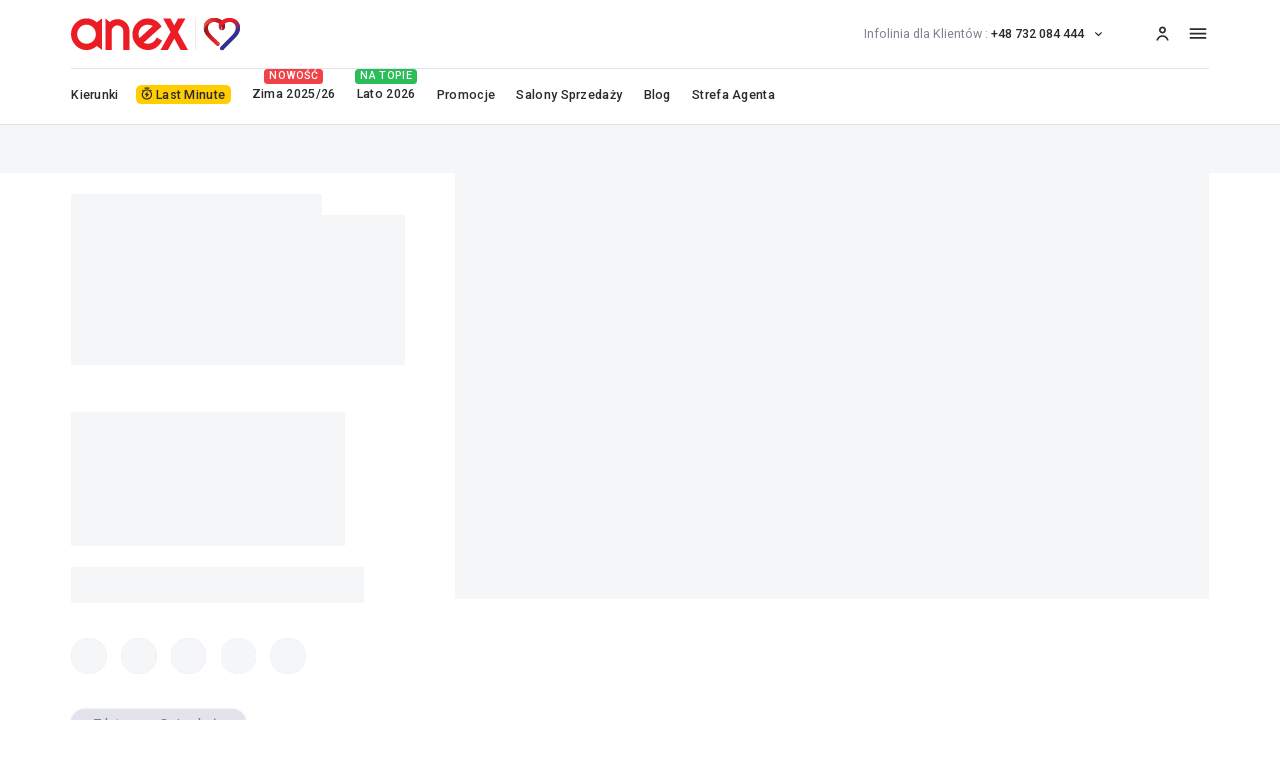

--- FILE ---
content_type: text/html; charset=utf-8
request_url: https://anextour.com.pl/tours/turkey/saturn-palace-resort
body_size: 102459
content:
<!DOCTYPE html><html class="html font-roboto" lang="pl"><head><meta charSet="utf-8" data-next-head=""/><meta charSet="utf-8"/><meta content="width=device-width, initial-scale=1.0" name="viewport" data-next-head=""/><meta content="#ED1C24" name="msapplication-TileColor" data-next-head=""/><meta content="/assets/favicons/pl/mstile-144x144.png?v=adas7daj2das" name="msapplication-TileImage" data-next-head=""/><meta content="/assets/favicons/pl/browserconfig.xml" name="msapplication-config" data-next-head=""/><meta content="#ffffff" name="theme-color" data-next-head=""/><meta name="yandex-verification" data-next-head=""/><link href="/assets/favicons/pl/favicon.ico?v=adas7daj2das" rel="shortcut icon" data-next-head=""/><link href="/assets/favicons/pl/apple-touch-icon.png?v=adas7daj2das" rel="apple-touch-icon" sizes="180x180" data-next-head=""/><link href="/assets/favicons/pl/favicon-32x32.png?v=adas7daj2das" rel="icon" sizes="32x32" type="image/png" data-next-head=""/><link href="/assets/favicons/pl/favicon-16x16.png?v=adas7daj2das" rel="icon" sizes="16x16" type="image/png" data-next-head=""/><link href="/assets/manifest/pl/b2c/manifest.json?v=adas7daj2das" rel="manifest" crossorigin="use-credentials" data-next-head=""/><link color="#ED1C24" href="/assets/favicons/pl/safari-pinned-tab.svg?v=adas7daj2das" rel="mask-icon" data-next-head=""/><title data-next-head="">Saturn Palace Resort - hotel 5 w Turcji (Antalya): opis, ceny, zdjęcia, opinie</title><meta name="robots" content="index,follow" data-next-head=""/><meta name="description" content="Zarezerwuj pobyt w hotelu 5 gwiaździsty Saturn Palace Resort Antalya na oficjalnej stronie internetowej organizatora wycieczek AnexTour. Przystępne cenowo wakacje w w Turcji w konkurencyjnych cenach - opis hotelu, zdjęcia pokoi." data-next-head=""/><meta property="og:title" content="Saturn Palace Resort - hotel 5 w Turcji (Antalya): opis, ceny, zdjęcia, opinie" data-next-head=""/><meta property="og:description" content="Zarezerwuj pobyt w hotelu 5 gwiaździsty Saturn Palace Resort Antalya na oficjalnej stronie internetowej organizatora wycieczek AnexTour. Przystępne cenowo wakacje w w Turcji w konkurencyjnych cenach - opis hotelu, zdjęcia pokoi." data-next-head=""/><link rel="canonical" href="https://anextour.com.pl/tours/turkey/saturn-palace-resort" data-next-head=""/><meta content="IE=edge" http-equiv="X-UA-Compatible"/><link href="https://fonts.googleapis.com" rel="preconnect"/><link crossorigin="anonymous" href="https://fonts.gstatic.com" rel="preconnect"/><link crossorigin="anonymous" href="https://files1.anextour.com.pl" rel="preconnect"/><link crossorigin="anonymous" href="https://webapi.anextour.com.pl" rel="preconnect"/><link rel="preload" href="/_next/static/css/e70c05b7873ac53c.css" as="style"/><link rel="preload" href="/_next/static/css/e0e407fece657e87.css" as="style"/><link rel="preload" href="/_next/static/css/182c4c7108f4b506.css" as="style"/><link rel="preload" href="/_next/static/css/317da9e7ab8d1dc3.css" as="style"/><link rel="preload" href="/_next/static/css/201ec6719ac42a0a.css" as="style"/><link rel="preload" href="/_next/static/css/ea44f1ccc5fa72b1.css" as="style"/><link href="https://fonts.googleapis.com/css2?family=Roboto:wght@400;500;700;900&amp;display=swap" rel="stylesheet"/><link rel="stylesheet" href="/_next/static/css/e70c05b7873ac53c.css" data-n-g=""/><link rel="stylesheet" href="/_next/static/css/e0e407fece657e87.css" data-n-p=""/><link rel="stylesheet" href="/_next/static/css/182c4c7108f4b506.css" data-n-p=""/><link rel="stylesheet" href="/_next/static/css/317da9e7ab8d1dc3.css" data-n-p=""/><link rel="stylesheet" href="/_next/static/css/201ec6719ac42a0a.css" data-n-p=""/><link rel="stylesheet" href="/_next/static/css/ea44f1ccc5fa72b1.css"/><noscript data-n-css=""></noscript><script defer="" noModule="" src="/_next/static/chunks/polyfills-42372ed130431b0a.js"></script><script src="https://api-maps.yandex.ru/v3/?apikey=undefined&amp;lang=ru_RU" defer="" data-nscript="beforeInteractive"></script><script src="https://cdnjs.cloudflare.com/polyfill/v3/polyfill.min.js?version=4.8.0&amp;features=IntersectionObserver%2Ces5%2Ces6%2Cscreen.orientationIntl,Intl.Locale,Intl.DateTimeFormat,Intl.DateTimeFormat.~locale.pl,Intl.NumberFormat,Intl.NumberFormat.~locale.pl,Intl.PluralRules,Intl.PluralRules.~locale.pl,Intl.RelativeTimeFormat,Intl.RelativeTimeFormat.~locale.pl,Intl.ListFormat,Intl.ListFormat.~locale.pl" defer="" data-nscript="beforeInteractive"></script><script defer="" src="/_next/static/chunks/e0d414a8-a3c6198cf9a75cd5.js"></script><script defer="" src="/_next/static/chunks/4231-3f173db0d2d8a053.js"></script><script defer="" src="/_next/static/chunks/8008-0839c062ee12d235.js"></script><script defer="" src="/_next/static/chunks/6439-162592b2ca7b0f21.js"></script><script defer="" src="/_next/static/chunks/4570-55fad6f5d075e36c.js"></script><script defer="" src="/_next/static/chunks/3786-e77dd48c9f7ce260.js"></script><script defer="" src="/_next/static/chunks/9046.fe62f47ed4deff7e.js"></script><script src="/_next/static/chunks/webpack-2192010cdd094837.js" defer=""></script><script src="/_next/static/chunks/framework-a3aa042f0532968f.js" defer=""></script><script src="/_next/static/chunks/main-2e1befda93090f59.js" defer=""></script><script src="/_next/static/chunks/pages/_app-5e44bbc9b83a781a.js" defer=""></script><script src="/_next/static/chunks/feb3cc6d-7f194c0f23db28b7.js" defer=""></script><script src="/_next/static/chunks/4a3e4894-f14833a50a7e8c52.js" defer=""></script><script src="/_next/static/chunks/3d743cf6-7112debbd02e0fe9.js" defer=""></script><script src="/_next/static/chunks/df0c8dc1-47fa3e3cadbeb3fd.js" defer=""></script><script src="/_next/static/chunks/c9d39bcf-bf67f515b2ca722f.js" defer=""></script><script src="/_next/static/chunks/4e593791-cf801d054357b48e.js" defer=""></script><script src="/_next/static/chunks/99636883-911166da0b3bbc1b.js" defer=""></script><script src="/_next/static/chunks/55ac54d3-0c99b8dde5aedc74.js" defer=""></script><script src="/_next/static/chunks/615f1145-add8fffcc3675673.js" defer=""></script><script src="/_next/static/chunks/39fa23be-f61f11f67c76e34d.js" defer=""></script><script src="/_next/static/chunks/4ee64866-9909398000c1ff44.js" defer=""></script><script src="/_next/static/chunks/ea610162-c2f82e49f1eab531.js" defer=""></script><script src="/_next/static/chunks/509b65b0-3c5e1a6139892544.js" defer=""></script><script src="/_next/static/chunks/8111-ffeb58d8df5a8e2b.js" defer=""></script><script src="/_next/static/chunks/796-5e949be45ed7a992.js" defer=""></script><script src="/_next/static/chunks/2302-a5eb3ff6752dba28.js" defer=""></script><script src="/_next/static/chunks/7228-e3dd4f1f8bf11877.js" defer=""></script><script src="/_next/static/chunks/2560-c2d81d1a0d4763cb.js" defer=""></script><script src="/_next/static/chunks/3848-89c2a1a89f0e53db.js" defer=""></script><script src="/_next/static/chunks/8379-00f4285150b5169b.js" defer=""></script><script src="/_next/static/chunks/5580-323ea2af71a7f37e.js" defer=""></script><script src="/_next/static/chunks/4815-7681bae96eacac72.js" defer=""></script><script src="/_next/static/chunks/7720-79d85d9e57b44d1d.js" defer=""></script><script src="/_next/static/chunks/5126-9da772de46f57f82.js" defer=""></script><script src="/_next/static/chunks/6185-fefbe9aa70134d00.js" defer=""></script><script src="/_next/static/chunks/6628-3960bb613bff1f9d.js" defer=""></script><script src="/_next/static/chunks/3994-4135ccf95bd1fb27.js" defer=""></script><script src="/_next/static/chunks/6497-c31c1d1bf7cc01bd.js" defer=""></script><script src="/_next/static/chunks/7789-dae50226e7c82811.js" defer=""></script><script src="/_next/static/chunks/518-98826f8d209c5347.js" defer=""></script><script src="/_next/static/chunks/pages/%5Blocale%5D/tours/%5BcountrySlug%5D/%5BhotelSlug%5D-bd2db7e445317d64.js" defer=""></script><script src="/_next/static/6e9gkZ59nurqhCsizhjEB/_buildManifest.js" defer=""></script><script src="/_next/static/6e9gkZ59nurqhCsizhjEB/_ssgManifest.js" defer=""></script></head><body class="wrapper limited-small"><link rel="preload" as="image" href="https://files1.anextour.com.pl/user-files/elfinder/logo/logo.svg"/><link rel="preload" as="image" href="https://files1.anextour.com.pl/user-files/elfinder/Content/uploads/elfinder/b2c-new/main/Speed%20Time%20_%20Icon.svg"/><link rel="preload" as="image" href="http://files1.anextour.com.pl/user-files/elfinder/Poland/icon/IATA-LOGO.svg"/><link rel="preload" as="image" href="http://files1.anextour.com.pl/user-files/elfinder/Poland/icon/MGA-LOGO.svg"/><link rel="preload" as="image" href="http://files1.anextour.com.pl/user-files/elfinder/Poland/icon/rzetelna-firma-logo-new.svg"/><link rel="preload" as="image" href="http://files1.anextour.com.pl/user-files/elfinder/Poland/icon/new/1/skyline%20express%202.svg"/><link rel="preload" as="image" href="http://files1.anextour.com.pl/user-files/elfinder/Poland/icon/new/1/Euroins%202.svg"/><link rel="preload" as="image" href="http://files1.anextour.com.pl/user-files/elfinder/Poland/icon/new/1/blik%202.svg"/><link rel="preload" as="image" href="http://files1.anextour.com.pl/user-files/elfinder/Poland/icon/new/1/Przelewy24_logo%201%201.svg"/><link rel="preload" as="image" href="http://files1.anextour.com.pl/user-files/elfinder/Poland/icon/VISA%201.svg"/><link rel="preload" as="image" href="http://files1.anextour.com.pl/user-files/elfinder/Poland/icon/MASTERCARD%201.svg"/><div id="__next"><header class="!z-60 full-width" id="HeaderId"><div class="lg:full-width bg-white border-b-1 border-gray-light"><div class="flex flex-col relative"><div class="flex flex-row items-center relative z-10 wrapper h-header lg:h-76 md:h-72 sm:h-72"><a target="_self" class="w-130 mr-28 flex bg-contain bg-center bg-no-repeat sm:mr-0 sm:h-40 lg:state-link cursor-pointer lg:w-190 lg:h-70 md:w-126 md:h-50 md:w-106 md:h-40" data-testid="header_logo" gtm-label="topline-menu-item" itemProp="logo" itemScope="" itemType="http://schema.org/Organization" href="/"><img alt="logo" class="h-full w-full object-contain block" decoding="sync" loading="eager" src="https://files1.anextour.com.pl/user-files/elfinder/logo/logo.svg"/></a><span class="ml-auto flex items-center"><div class="hidden lg:block"><div class="relative hidden lg:block"><button class="flex items-center font-medium cursor-pointer link lg:state-link text-black text-14 mr-12" data-testid="HeaderPhones" type="button"><span class="text-carbon font-regular mr-4 text-14">Infolinia dla Klientów :</span>+48 732 084 444 <svg stroke="currentColor" fill="currentColor" stroke-width="0" viewBox="0 0 24 24" class="text-32 right-0 p-8 transition-transform ease-in-out will-change-transform sm:right-12 sm:ml-0" height="1em" width="1em" xmlns="http://www.w3.org/2000/svg"><path fill="none" d="M0 0h24v24H0V0z"></path><path d="M7.41 8.59 12 13.17l4.59-4.58L18 10l-6 6-6-6 1.41-1.41z"></path></svg><div class="absolute right-0 mt-16"></div></button></div></div><a target="_blank" class="state-link leading-20 tracking-03 relative mt-14 flex items-center font-medium transition-medium transition-text ease-in will-change-transform lg:mr-16 lg:mt-0 md:pr-4 sm:pr-12 md:hidden sm:hidden group-hover:text-carbon" data-testid="header_compare" gtm-label="topline-menu-item" href="/compare"><div class="relative flex items-center"></div></a><a target="_blank" class="state-link leading-20 tracking-03 relative mt-14 flex items-center font-medium transition-medium transition-text ease-in will-change-transform lg:mr-16 lg:mt-0 md:pr-4 sm:pr-12 md:hidden sm:hidden group-hover:text-carbon" data-testid="header_favorites" gtm-label="topline-menu-item" href="/favorites"><div class="relative flex items-center"></div></a><button class="flex font-medium items-center leading-20 tracking-03 relative flex lg:hidden lg:state-link" data-testid="header_user" gtm-label="topline-menu-item" id="HeaderUser" type="button"><svg fill="currentColor" height="1em" preserveAspectRatio="xMidYMid meet" width="1em" viewBox="0 0 24 24" class="text-black text-24" style="vertical-align:middle"><g clip-path="url(#clip0_2726_10297)"><path clip-rule="evenodd" d="M14 8C14 9.10543 13.1054 10 12 10C10.8946 10 10 9.10543 10 8C10 6.89457 10.8946 6 12 6C13.1054 6 14 6.89457 14 8ZM12 12C14.21 12 16 10.21 16 8C16 5.79 14.21 4 12 4C9.79 4 8 5.79 8 8C8 10.21 9.79 12 12 12ZM12 14C15.5171 14 18.4368 16.5947 19 20H17.1378C16.638 17.5869 14.5276 15.7751 12 15.7751C9.47245 15.7751 7.36207 17.5869 6.86224 20H5C5.56322 16.5947 8.48288 14 12 14Z" fill-rule="evenodd"></path></g><defs><clipPath id="clip0_2726_10297"><rect height="24" width="24"></rect></clipPath></defs></svg></button><a target="_blank" class="flex font-medium items-center leading-20 tracking-03 relative hidden lg:flex lg:state-link" data-testid="header_user" gtm-label="topline-menu-item" id="HeaderUser" rel="noopener noreferrer" href="https://search.anextour.com.pl/cl_refer_person?LANG=pol"><svg fill="currentColor" height="1em" preserveAspectRatio="xMidYMid meet" width="1em" viewBox="0 0 24 24" class="text-black text-24" style="vertical-align:middle"><g clip-path="url(#clip0_2726_10297)"><path clip-rule="evenodd" d="M14 8C14 9.10543 13.1054 10 12 10C10.8946 10 10 9.10543 10 8C10 6.89457 10.8946 6 12 6C13.1054 6 14 6.89457 14 8ZM12 12C14.21 12 16 10.21 16 8C16 5.79 14.21 4 12 4C9.79 4 8 5.79 8 8C8 10.21 9.79 12 12 12ZM12 14C15.5171 14 18.4368 16.5947 19 20H17.1378C16.638 17.5869 14.5276 15.7751 12 15.7751C9.47245 15.7751 7.36207 17.5869 6.86224 20H5C5.56322 16.5947 8.48288 14 12 14Z" fill-rule="evenodd"></path></g><defs><clipPath id="clip0_2726_10297"><rect height="24" width="24"></rect></clipPath></defs></svg></a></span><button class="text-black block lg:state-link h-24 w-24 text-24 order-last ml-24 !ml-16 flex items-center justify-center" data-testid="header_burger" title="menu" type="button" gtm-label="topline-menu-item"><svg stroke="currentColor" fill="currentColor" stroke-width="0" viewBox="0 0 24 24" height="1em" width="1em" xmlns="http://www.w3.org/2000/svg"><path fill="none" d="M0 0h24v24H0z"></path><path d="M3 18h18v-2H3v2zm0-5h18v-2H3v2zm0-7v2h18V6H3z"></path></svg><span class="sr-only">menu</span></button></div><div class="border-solid lg:wrapper"><div class="border-t-1 border-gray-light"><ul class="hidden lg:flex lg:!items-start lg:h-62"><button class="text-14 leading-20 tracking-03 group mr-16 cursor-pointer font-medium lg:py-26 lg:block md:text-16 md:mr-20 sm:text-16 sm:p-0 sm:text-left sm:font-medium md:px-0 md:py-12 sm:px-0 sm:py-12 lg:!py-20" data-testid="header_countries" gtm-label="topline-menu-item" type="button">Kierunki<span class="relative block w-full"><span class="-bottom-27 rounded-10 absolute left-0 h-3 w-full px-4 transition-medium transition-opacity ease-in will-change-transform  lg:-bottom-22 bg-gray opacity-0 lg:group-hover:opacity-100"></span></span></button><li class="lg:mr-16 sm:mb-16 sm:first:mb-0 md:mr-20"><a target="_self" class="leading-20 tracking-03 group relative flex cursor-pointer whitespace-nowrap font-medium lg:py-26 lg:text-14 lg:block lg:p-4 md:text-14 md:h-20 sm:text-20 sm:h-20 text-black lg:!py-20 bottom-2" gtm-label="topline-menu-item" href="/search/hot-tours"><span class="relative flex flex-col items-center md:flex-row md:gap-8 sm:flex-row sm:gap-8"><span class="bg-yellow rounded-6 h-22 bottom-2 flex items-center justify-center pl-2 pr-6 overflow-hidden"><img alt="icon" class="w-16 h-16 inline-block mx-2" src="https://files1.anextour.com.pl/user-files/elfinder/Content/uploads/elfinder/b2c-new/main/Speed%20Time%20_%20Icon.svg"/>Last Minute </span></span><p class="relative"><span class="-bottom-27 rounded-10 absolute left-0 h-3 w-full px-4 transition-medium transition-opacity ease-in will-change-transform !-bottom-22 bg-gray opacity-0 lg:group-hover:opacity-100"></span></p></a></li><li class="lg:mr-16 sm:mb-16 sm:first:mb-0 md:mr-20"><a target="_self" class="leading-20 tracking-03 group relative flex cursor-pointer whitespace-nowrap font-medium lg:py-26 lg:text-14 lg:block lg:p-4 md:text-14 md:h-20 sm:text-20 sm:h-20 text-black lg:!py-20 bottom-2" gtm-label="topline-menu-item" href="/search/zima"><span class="relative flex flex-col items-center md:flex-row md:gap-8 sm:flex-row sm:gap-8"><span class="">Zima 2025/26</span><span class="rounded -top-18 text-12 leading-14 absolute flex items-center justify-center px-6 py-2 font-medium text-white md:static sm:static bg-red-light">NOWOŚĆ</span></span><p class="relative"><span class="-bottom-27 rounded-10 absolute left-0 h-3 w-full px-4 transition-medium transition-opacity ease-in will-change-transform !-bottom-22 bg-gray opacity-0 lg:group-hover:opacity-100"></span></p></a></li><li class="lg:mr-16 sm:mb-16 sm:first:mb-0 md:mr-20"><a target="_self" class="leading-20 tracking-03 group relative flex cursor-pointer whitespace-nowrap font-medium lg:py-26 lg:text-14 lg:block lg:p-4 md:text-14 md:h-20 sm:text-20 sm:h-20 text-black lg:!py-20 bottom-2" gtm-label="topline-menu-item" href="/search/lato"><span class="relative flex flex-col items-center md:flex-row md:gap-8 sm:flex-row sm:gap-8"><span class="">Lato 2026</span><span class="rounded -top-18 text-12 leading-14 absolute flex items-center justify-center px-6 py-2 font-medium text-white md:static sm:static bg-green-dark">NA TOPIE</span></span><p class="relative"><span class="-bottom-27 rounded-10 absolute left-0 h-3 w-full px-4 transition-medium transition-opacity ease-in will-change-transform !-bottom-22 bg-gray opacity-0 lg:group-hover:opacity-100"></span></p></a></li><li class="lg:mr-16 sm:mb-16 sm:first:mb-0 md:mr-20"><a target="_self" class="leading-20 tracking-03 group relative flex cursor-pointer whitespace-nowrap font-medium lg:py-26 lg:text-14 lg:block lg:p-4 md:text-14 md:h-20 sm:text-20 sm:h-20 text-black lg:!py-20" gtm-label="topline-menu-item" href="/actions"><span class="relative flex flex-col items-center md:flex-row md:gap-8 sm:flex-row sm:gap-8"><span class="">Promocje</span></span><p class="relative"><span class="-bottom-27 rounded-10 absolute left-0 h-3 w-full px-4 transition-medium transition-opacity ease-in will-change-transform !-bottom-22 bg-gray opacity-0 lg:group-hover:opacity-100"></span></p></a></li><li class="lg:mr-16 sm:mb-16 sm:first:mb-0 md:mr-20"><a target="_self" class="leading-20 tracking-03 group relative flex cursor-pointer whitespace-nowrap font-medium lg:py-26 lg:text-14 lg:block lg:p-4 md:text-14 md:h-20 sm:text-20 sm:h-20 text-black lg:!py-20" gtm-label="topline-menu-item" href="/contacts/sales-offices"><span class="relative flex flex-col items-center md:flex-row md:gap-8 sm:flex-row sm:gap-8"><span class="">Salony Sprzedaży</span></span><p class="relative"><span class="-bottom-27 rounded-10 absolute left-0 h-3 w-full px-4 transition-medium transition-opacity ease-in will-change-transform !-bottom-22 bg-gray opacity-0 lg:group-hover:opacity-100"></span></p></a></li><li class="lg:mr-16 sm:mb-16 sm:first:mb-0 md:mr-20"><a target="_self" class="leading-20 tracking-03 group relative flex cursor-pointer whitespace-nowrap font-medium lg:py-26 lg:text-14 lg:block lg:p-4 md:text-14 md:h-20 sm:text-20 sm:h-20 text-black lg:!py-20" gtm-label="topline-menu-item" href="/blog"><span class="relative flex flex-col items-center md:flex-row md:gap-8 sm:flex-row sm:gap-8"><span class="">Blog</span></span><p class="relative"><span class="-bottom-27 rounded-10 absolute left-0 h-3 w-full px-4 transition-medium transition-opacity ease-in will-change-transform !-bottom-22 bg-gray opacity-0 lg:group-hover:opacity-100"></span></p></a></li><li class="lg:mr-16 sm:mb-16 sm:first:mb-0 md:mr-20"><a target="_blank" class="leading-20 tracking-03 group relative flex cursor-pointer whitespace-nowrap font-medium lg:py-26 lg:text-14 lg:block lg:p-4 md:text-14 md:h-20 sm:text-20 sm:h-20 text-black lg:!py-20" gtm-label="topline-menu-item" rel="noopener noreferrer" href="https://search.anextour.com.pl/search_tour?LANG=pol&amp;"><span class="relative flex flex-col items-center md:flex-row md:gap-8 sm:flex-row sm:gap-8"><span class="">Strefa Agenta</span></span><p class="relative"><span class="-bottom-27 rounded-10 absolute left-0 h-3 w-full px-4 transition-medium transition-opacity ease-in will-change-transform !-bottom-22 bg-gray opacity-0 lg:group-hover:opacity-100"></span></p></a></li></ul></div></div></div></div></header><div class="h-54 full-width overflow-hidden"><svg aria-labelledby="_R_6mm_-aria" role="img" class="flex h-full w-full"><title id="_R_6mm_-aria">loading...</title><rect role="presentation" x="0" y="0" width="100%" height="100%" clip-path="url(#_R_6mm_-diff)" style="fill:url(#_R_6mm_-animated-diff)"></rect><defs><clipPath id="_R_6mm_-diff"><rect class="w-full" height="100%" width="100%"></rect></clipPath><linearGradient id="_R_6mm_-animated-diff" gradientTransform="translate(-2 0)"><stop offset="0%" stop-color="#f5f6f7" stop-opacity="1"></stop><stop offset="50%" stop-color="#eee" stop-opacity="1"></stop><stop offset="100%" stop-color="#f5f6f7" stop-opacity="1"></stop><animateTransform attributeName="gradientTransform" type="translate" values="-2 0; 0 0; 2 0" dur="1.2s" repeatCount="indefinite"></animateTransform></linearGradient></defs></svg></div><main class="min-h-screenWithoutHeader"><section class="w-full sm:full-width sm:overflow-hidden"><div class="flex lg:-mx-gutter md:-mx-gutter sm:flex-col-reverse"><div class="flex flex-col items-start lg:w-1/3 lg:px-gutter lg:pr-48 md:mr-auto md:w-1/3 md:px-gutter sm:px-outer-mobile"><div class="h-24 w-3/4 sm:h-16 sm:w-10/12 mt-24 flex flex-wrap sm:mb-0 sm:mt-20 overflow-hidden"><svg aria-labelledby="_R_2sj6m_-aria" role="img" class="flex h-full w-full"><title id="_R_2sj6m_-aria">loading...</title><rect role="presentation" x="0" y="0" width="100%" height="100%" clip-path="url(#_R_2sj6m_-diff)" style="fill:url(#_R_2sj6m_-animated-diff)"></rect><defs><clipPath id="_R_2sj6m_-diff"><rect class="w-full" height="100%" width="100%"></rect></clipPath><linearGradient id="_R_2sj6m_-animated-diff" gradientTransform="translate(-2 0)"><stop offset="0%" stop-color="#f5f6f7" stop-opacity="1"></stop><stop offset="50%" stop-color="#eee" stop-opacity="1"></stop><stop offset="100%" stop-color="#f5f6f7" stop-opacity="1"></stop><animateTransform attributeName="gradientTransform" type="translate" values="-2 0; 0 0; 2 0" dur="1.2s" repeatCount="indefinite"></animateTransform></linearGradient></defs></svg></div><div class="w-full lg:pb-16 md:pb-16 sm:pb-12"><div class="mr-6 inline font-bold lg:text-32 md:text-24 sm:text-20 w-3/4 lg:h-54 md:h-32 sm:h-32 overflow-hidden"><svg aria-labelledby="_R_28sj6m_-aria" role="img" class="flex h-full w-full"><title id="_R_28sj6m_-aria">loading...</title><rect role="presentation" x="0" y="0" width="100%" height="100%" clip-path="url(#_R_28sj6m_-diff)" style="fill:url(#_R_28sj6m_-animated-diff)"></rect><defs><clipPath id="_R_28sj6m_-diff"><rect class="w-full" height="100%" width="100%"></rect></clipPath><linearGradient id="_R_28sj6m_-animated-diff" gradientTransform="translate(-2 0)"><stop offset="0%" stop-color="#f5f6f7" stop-opacity="1"></stop><stop offset="50%" stop-color="#eee" stop-opacity="1"></stop><stop offset="100%" stop-color="#f5f6f7" stop-opacity="1"></stop><animateTransform attributeName="gradientTransform" type="translate" values="-2 0; 0 0; 2 0" dur="1.2s" repeatCount="indefinite"></animateTransform></linearGradient></defs></svg></div></div><div class="w-full inherit-all lg:pr-68 lg:text-16 md:text-14 sm:text-14 h-150 w-7/8 sm:h-100 overflow-hidden"><svg aria-labelledby="_R_csj6m_-aria" role="img" class="flex h-full w-full"><title id="_R_csj6m_-aria">loading...</title><rect role="presentation" x="0" y="0" width="100%" height="100%" clip-path="url(#_R_csj6m_-diff)" style="fill:url(#_R_csj6m_-animated-diff)"></rect><defs><clipPath id="_R_csj6m_-diff"><rect class="w-full" height="100%" width="100%"></rect></clipPath><linearGradient id="_R_csj6m_-animated-diff" gradientTransform="translate(-2 0)"><stop offset="0%" stop-color="#f5f6f7" stop-opacity="1"></stop><stop offset="50%" stop-color="#eee" stop-opacity="1"></stop><stop offset="100%" stop-color="#f5f6f7" stop-opacity="1"></stop><animateTransform attributeName="gradientTransform" type="translate" values="-2 0; 0 0; 2 0" dur="1.2s" repeatCount="indefinite"></animateTransform></linearGradient></defs></svg></div><div class="text-14 mt-24 flex-col !items-start !gap-0 sm:mt-20 h-40 w-7/8 overflow-hidden"><svg aria-labelledby="_R_esj6m_-aria" role="img" class="flex h-full w-full"><title id="_R_esj6m_-aria">loading...</title><rect role="presentation" x="0" y="0" width="100%" height="100%" clip-path="url(#_R_esj6m_-diff)" style="fill:url(#_R_esj6m_-animated-diff)"></rect><defs><clipPath id="_R_esj6m_-diff"><rect class="w-full" height="100%" width="100%"></rect></clipPath><linearGradient id="_R_esj6m_-animated-diff" gradientTransform="translate(-2 0)"><stop offset="0%" stop-color="#f5f6f7" stop-opacity="1"></stop><stop offset="50%" stop-color="#eee" stop-opacity="1"></stop><stop offset="100%" stop-color="#f5f6f7" stop-opacity="1"></stop><animateTransform attributeName="gradientTransform" type="translate" values="-2 0; 0 0; 2 0" dur="1.2s" repeatCount="indefinite"></animateTransform></linearGradient></defs></svg></div><ul class="flex lg:mt-auto lg:pt-40 md:mt-auto md:pt-40 sm:hidden sm:pt-24 flex mt-16"><li class="bg-gray-light mr-16 flex h-fit rounded-full last:mr-0 lg:overflow-hidden sm:mr-8"><div class="flex cursor-pointer rounded-full bg-center bg-no-repeat lg:h-40 lg:w-40 md:h-32 md:w-32 sm:h-32 sm:w-32 rounded-full overflow-hidden"><svg aria-labelledby="_R_1isj6m_-aria" role="img" class="flex h-full w-full"><title id="_R_1isj6m_-aria">loading...</title><rect role="presentation" x="0" y="0" width="100%" height="100%" clip-path="url(#_R_1isj6m_-diff)" style="fill:url(#_R_1isj6m_-animated-diff)"></rect><defs><clipPath id="_R_1isj6m_-diff"><rect class="w-full" height="100%" width="100%"></rect></clipPath><linearGradient id="_R_1isj6m_-animated-diff" gradientTransform="translate(-2 0)"><stop offset="0%" stop-color="#f5f6f7" stop-opacity="1"></stop><stop offset="50%" stop-color="#eee" stop-opacity="1"></stop><stop offset="100%" stop-color="#f5f6f7" stop-opacity="1"></stop><animateTransform attributeName="gradientTransform" type="translate" values="-2 0; 0 0; 2 0" dur="1.2s" repeatCount="indefinite"></animateTransform></linearGradient></defs></svg></div></li><li class="bg-gray-light mr-16 flex h-fit rounded-full last:mr-0 lg:overflow-hidden sm:mr-8"><div class="flex cursor-pointer rounded-full bg-center bg-no-repeat lg:h-40 lg:w-40 md:h-32 md:w-32 sm:h-32 sm:w-32 rounded-full overflow-hidden"><svg aria-labelledby="_R_2isj6m_-aria" role="img" class="flex h-full w-full"><title id="_R_2isj6m_-aria">loading...</title><rect role="presentation" x="0" y="0" width="100%" height="100%" clip-path="url(#_R_2isj6m_-diff)" style="fill:url(#_R_2isj6m_-animated-diff)"></rect><defs><clipPath id="_R_2isj6m_-diff"><rect class="w-full" height="100%" width="100%"></rect></clipPath><linearGradient id="_R_2isj6m_-animated-diff" gradientTransform="translate(-2 0)"><stop offset="0%" stop-color="#f5f6f7" stop-opacity="1"></stop><stop offset="50%" stop-color="#eee" stop-opacity="1"></stop><stop offset="100%" stop-color="#f5f6f7" stop-opacity="1"></stop><animateTransform attributeName="gradientTransform" type="translate" values="-2 0; 0 0; 2 0" dur="1.2s" repeatCount="indefinite"></animateTransform></linearGradient></defs></svg></div></li><li class="bg-gray-light mr-16 flex h-fit rounded-full last:mr-0 lg:overflow-hidden sm:mr-8"><div class="flex cursor-pointer rounded-full bg-center bg-no-repeat lg:h-40 lg:w-40 md:h-32 md:w-32 sm:h-32 sm:w-32 rounded-full overflow-hidden"><svg aria-labelledby="_R_3isj6m_-aria" role="img" class="flex h-full w-full"><title id="_R_3isj6m_-aria">loading...</title><rect role="presentation" x="0" y="0" width="100%" height="100%" clip-path="url(#_R_3isj6m_-diff)" style="fill:url(#_R_3isj6m_-animated-diff)"></rect><defs><clipPath id="_R_3isj6m_-diff"><rect class="w-full" height="100%" width="100%"></rect></clipPath><linearGradient id="_R_3isj6m_-animated-diff" gradientTransform="translate(-2 0)"><stop offset="0%" stop-color="#f5f6f7" stop-opacity="1"></stop><stop offset="50%" stop-color="#eee" stop-opacity="1"></stop><stop offset="100%" stop-color="#f5f6f7" stop-opacity="1"></stop><animateTransform attributeName="gradientTransform" type="translate" values="-2 0; 0 0; 2 0" dur="1.2s" repeatCount="indefinite"></animateTransform></linearGradient></defs></svg></div></li><li class="bg-gray-light mr-16 flex h-fit rounded-full last:mr-0 lg:overflow-hidden sm:mr-8"><div class="flex cursor-pointer rounded-full bg-center bg-no-repeat lg:h-40 lg:w-40 md:h-32 md:w-32 sm:h-32 sm:w-32 rounded-full overflow-hidden"><svg aria-labelledby="_R_4isj6m_-aria" role="img" class="flex h-full w-full"><title id="_R_4isj6m_-aria">loading...</title><rect role="presentation" x="0" y="0" width="100%" height="100%" clip-path="url(#_R_4isj6m_-diff)" style="fill:url(#_R_4isj6m_-animated-diff)"></rect><defs><clipPath id="_R_4isj6m_-diff"><rect class="w-full" height="100%" width="100%"></rect></clipPath><linearGradient id="_R_4isj6m_-animated-diff" gradientTransform="translate(-2 0)"><stop offset="0%" stop-color="#f5f6f7" stop-opacity="1"></stop><stop offset="50%" stop-color="#eee" stop-opacity="1"></stop><stop offset="100%" stop-color="#f5f6f7" stop-opacity="1"></stop><animateTransform attributeName="gradientTransform" type="translate" values="-2 0; 0 0; 2 0" dur="1.2s" repeatCount="indefinite"></animateTransform></linearGradient></defs></svg></div></li><li class="bg-gray-light mr-16 flex h-fit rounded-full last:mr-0 lg:overflow-hidden sm:mr-8"><div class="flex cursor-pointer rounded-full bg-center bg-no-repeat lg:h-40 lg:w-40 md:h-32 md:w-32 sm:h-32 sm:w-32 rounded-full overflow-hidden"><svg aria-labelledby="_R_5isj6m_-aria" role="img" class="flex h-full w-full"><title id="_R_5isj6m_-aria">loading...</title><rect role="presentation" x="0" y="0" width="100%" height="100%" clip-path="url(#_R_5isj6m_-diff)" style="fill:url(#_R_5isj6m_-animated-diff)"></rect><defs><clipPath id="_R_5isj6m_-diff"><rect class="w-full" height="100%" width="100%"></rect></clipPath><linearGradient id="_R_5isj6m_-animated-diff" gradientTransform="translate(-2 0)"><stop offset="0%" stop-color="#f5f6f7" stop-opacity="1"></stop><stop offset="50%" stop-color="#eee" stop-opacity="1"></stop><stop offset="100%" stop-color="#f5f6f7" stop-opacity="1"></stop><animateTransform attributeName="gradientTransform" type="translate" values="-2 0; 0 0; 2 0" dur="1.2s" repeatCount="indefinite"></animateTransform></linearGradient></defs></svg></div></li></ul></div><div class="relative flex overflow-hidden rounded lg:h-480 lg:w-2/3 lg:px-gutter md:-mr-16 md:mb-32 md:h-350 md:w-468 sm:mb-20 sm:h-220"><div class="w-full lg:h-580 md:h-480 sm:h-220 overflow-hidden"><svg aria-labelledby="_R_7cj6m_-aria" role="img" class="flex h-full w-full"><title id="_R_7cj6m_-aria">loading...</title><rect role="presentation" x="0" y="0" width="100%" height="100%" clip-path="url(#_R_7cj6m_-diff)" style="fill:url(#_R_7cj6m_-animated-diff)"></rect><defs><clipPath id="_R_7cj6m_-diff"><rect class="w-full" height="100%" width="100%"></rect></clipPath><linearGradient id="_R_7cj6m_-animated-diff" gradientTransform="translate(-2 0)"><stop offset="0%" stop-color="#f5f6f7" stop-opacity="1"></stop><stop offset="50%" stop-color="#eee" stop-opacity="1"></stop><stop offset="100%" stop-color="#f5f6f7" stop-opacity="1"></stop><animateTransform attributeName="gradientTransform" type="translate" values="-2 0; 0 0; 2 0" dur="1.2s" repeatCount="indefinite"></animateTransform></linearGradient></defs></svg></div></div></div></section><div class=""><section class="pb-0 full-width relative bg-transparent pt-40 sm:pt-32"><div class="rounded-24 absolute left-0 top-0 h-full bg-cover lg:ml-30 lg:w-[calc(100vw-6rem)] md:ml-14 md:w-[calc(100vw-2.8rem)] sm:ml-8 sm:w-[calc(100vw-1.6rem)] bg-white"></div><div class="wrapper relative mb-16"><div class="bg-gray-light shadow-light inline-flex rounded-full sm:w-full border-none m-0"><div class="text-14 !h-32 rounded-full p-2 sm:w-full flex h-40 overflow-hidden rounded text-16 font-medium"><label class="inline-flex select-none flex mr-1 last:mr-0 text-14 cursor-pointer overflow-hidden rounded-full hover:text-black sm:w-1/2 flex-1" data-testid="undefined-undefined" gtm-label="false"><input class="absolute h-0 w-0 opacity-0" type="radio" name="FIELD_WITHOUT_FLIGHT" checked="" value="0"/><span class="w-full h-full flex items-center justify-center text-center lg:px-12 md:px-12 sm:px-8 whitespace-nowrap px-16 !font-medium font-regular text-carbon hover:text-black">Z lotem</span></label><label class="inline-flex select-none flex mr-1 last:mr-0 text-14 cursor-pointer overflow-hidden rounded-full hover:text-black sm:w-1/2 flex-1" data-testid="undefined-undefined" gtm-label="false"><input class="absolute h-0 w-0 opacity-0" type="radio" name="FIELD_WITHOUT_FLIGHT" value="1"/><span class="w-full h-full flex items-center justify-center text-center lg:px-12 md:px-12 sm:px-8 whitespace-nowrap px-16 !font-medium font-regular text-carbon hover:text-black">Dojazd własny</span></label></div></div></div><div class="wrapper relative"><div class="flex flex-wrap lg:rounded lg:bg-white"><ul class="WizardToursHotelsFields_fields-4 WizardToursHotelsFields_fields WizardToursHotelsFields_withBorder rounded-r-0 relative flex w-full flex-wrap rounded-l lg:w-10/12"><li class="WizardToursHotelsFields_field"><div class="w-full inline-block relative w-full" gtm-label="search-from"><label class="block w-full will-change-transform transition-transform whitespace-nowrap origin-top-left z-10 block w-full absolute top-0 left-0 ml-16 text-carbon block text-16 mt-16 pointer-events-none truncate lg:w-11/12 md:w-11/12 sm:w-11/12 -translate-y-2/5 scale-82" for="select-id-TOWNFROM_R_b8r6m_">Skąd</label><div class="group relative" id="_R_6b8r6m_"><div class="w-full block lg:h-56 md:h-56 sm:h-52 shadow-input-focus sm:relative"><div class="sm:absolute sm:inset-0 sm:z-10"></div><input autoCapitalize="none" autoCorrect="off" class="FieldFakeInput_input w-full h-full pr-32 px-16 overflow-y-hidden font-medium text-16 truncate pt-20 pb-2 bg-white rounded font-regular" data-testid="TOWNFROM" id="select-id-TOWNFROM_R_b8r6m_" placeholder="Skąd" spellCheck="false" autoComplete="off" value="Ładowanie..."/></div><div class="absolute z-10 right-0 top-0 bottom-0 flex items-center justify-center mr-8 h-auto sm:mr-10"></div><div class="will-change-opacity absolute z-60 min-h-full pt-8 transition-opacity sm:fixed sm:pt-0 opacity-0 pointer-events-none w-full left-0 top-full"></div></div></div></li><li class="WizardToursHotelsFields_field chromatic-ignore"><div class="relative w-full sm:h-52 md:h-56 lg:h-56 bg-white font-regular" data-rac=""><span class="!mt-0 !mt-16 block w-full will-change-transform transition-transform whitespace-nowrap origin-top-left z-10 block w-full absolute top-0 left-0 ml-16 text-carbon block text-16 mt-16 pointer-events-none truncate lg:w-11/12 md:w-11/12 sm:w-11/12">Daty wyjazdu</span><div data-react-aria-pressable="true" id="react-aria-_R_4j8r6m_" aria-label="calendar" aria-describedby="react-aria-_R_4j8r6mH3_ react-aria-_R_4j8r6mH4_" role="group" class="flex items-center w-full overflow-auto relative whitespace-nowrap bg-inherit !h-56 sm:!h-52 pb-2 pl-16 pr-32 pt-20" data-rac=""><div class="hidden" data-rac="" slot="start"><div role="presentation" data-react-aria-pressable="true" style="unicode-bidi:isolate" class="flex" data-rac=""><span role="spinbutton" aria-valuenow="12" aria-valuetext="Empty" aria-valuemin="1" aria-valuemax="12" id="react-aria-_R_1dcsj8r6m_" aria-label="month, Start Date, " aria-labelledby="react-aria-_R_1dcsj8r6mH1_ react-aria-_R_4j8r6m_" aria-describedby="react-aria-_R_1csj8r6mH3_ react-aria-_R_1csj8r6mH4_ react-aria-_R_4j8r6mH3_ react-aria-_R_4j8r6mH4_" data-placeholder="true" contentEditable="true" spellCheck="false" autoCorrect="off" enterKeyHint="next" inputMode="numeric" tabindex="0" style="caret-color:transparent" class="w-full h-full h-full w-full text-16 bg-inherit rounded cursor-pointer" data-rac="" data-type="month">mm</span><span aria-hidden="true" class="w-full h-full h-full w-full text-16 bg-inherit rounded cursor-pointer" data-rac="" data-readonly="true" data-type="literal">/</span><span role="spinbutton" aria-valuenow="21" aria-valuetext="Empty" aria-valuemin="1" aria-valuemax="31" id="react-aria-_R_3dcsj8r6m_" aria-label="day, Start Date, " aria-labelledby="react-aria-_R_3dcsj8r6mH1_ react-aria-_R_4j8r6m_" data-placeholder="true" contentEditable="true" spellCheck="false" autoCorrect="off" enterKeyHint="next" inputMode="numeric" tabindex="0" style="caret-color:transparent" class="w-full h-full h-full w-full text-16 bg-inherit rounded cursor-pointer" data-rac="" data-type="day">dd</span></div><input type="text" hidden="" class="react-aria-Input" data-rac="" name="CHECKIN_BEG" value=""/></div><span aria-hidden="true" class="mx-6 hidden">–</span><div class="hidden" data-rac="" slot="end"><div role="presentation" data-react-aria-pressable="true" style="unicode-bidi:isolate" class="flex" data-rac=""><span role="spinbutton" aria-valuenow="12" aria-valuetext="Empty" aria-valuemin="1" aria-valuemax="12" id="react-aria-_R_5qcsj8r6m_" aria-label="month, End Date, " aria-labelledby="react-aria-_R_5qcsj8r6mH1_ react-aria-_R_4j8r6m_" aria-describedby="react-aria-_R_acsj8r6mH3_ react-aria-_R_acsj8r6mH4_ react-aria-_R_4j8r6mH3_ react-aria-_R_4j8r6mH4_" data-placeholder="true" contentEditable="true" spellCheck="false" autoCorrect="off" enterKeyHint="next" inputMode="numeric" tabindex="0" style="caret-color:transparent" class="w-full h-full h-full w-full text-16 bg-inherit rounded cursor-pointer" data-rac="" data-type="month">mm</span><span aria-hidden="true" class="w-full h-full h-full w-full text-16 bg-inherit rounded cursor-pointer" data-rac="" data-readonly="true" data-type="literal">/</span><span role="spinbutton" aria-valuenow="21" aria-valuetext="Empty" aria-valuemin="1" aria-valuemax="31" id="react-aria-_R_dqcsj8r6m_" aria-label="day, End Date, " aria-labelledby="react-aria-_R_dqcsj8r6mH1_ react-aria-_R_4j8r6m_" data-placeholder="true" contentEditable="true" spellCheck="false" autoCorrect="off" enterKeyHint="next" inputMode="numeric" tabindex="0" style="caret-color:transparent" class="w-full h-full h-full w-full text-16 bg-inherit rounded cursor-pointer" data-rac="" data-type="day">dd</span></div><input type="text" hidden="" class="react-aria-Input" data-rac="" name="CHECKIN_END" value=""/></div><button id="react-aria-_R_4j8r6mH5_" type="button" tabindex="0" data-react-aria-pressable="true" aria-describedby="react-aria-_R_4j8r6mH3_ react-aria-_R_4j8r6mH4_" aria-label="Calendar" aria-labelledby="react-aria-_R_4j8r6mH5_ react-aria-_R_4j8r6m_" aria-haspopup="dialog" aria-expanded="false" class="cursor-pointer w-full h-full absolute inset-0" data-rac=""></button></div></div></li><li class="WizardToursHotelsFields_field"><div class="w-full inline-block relative w-full" gtm-label="search-nights"><label class="block w-full will-change-transform transition-transform whitespace-nowrap origin-top-left z-10 block w-full absolute top-0 left-0 ml-16 text-carbon block text-16 mt-16 pointer-events-none truncate lg:w-11/12 md:w-11/12 sm:w-11/12">Nocy</label><div class="group relative" id="_R_ar8r6m_"><div class="w-full block lg:h-56 md:h-56 sm:h-52 shadow-input-focus"><input autoCapitalize="none" autoCorrect="off" class="FieldFakeInput_input w-full h-full pr-32 px-16 overflow-y-hidden font-medium text-16 truncate pt-20 pb-2 bg-white rounded cursor-pointer font-regular" data-testid="NIGHTMIN" readOnly="" spellCheck="false" autoComplete="off" value=""/></div><div class="absolute z-10 right-0 top-0 bottom-0 flex items-center justify-center mr-8 h-auto sm:mr-10"></div><div class="will-change-opacity absolute z-60 min-h-full pt-8 transition-opacity sm:fixed sm:pt-0 opacity-0 pointer-events-none left-0 top-full"></div></div></div></li><li class="WizardToursHotelsFields_field"><div class="w-full inline-block relative w-full" gtm-label="search-tourists"><label class="block w-full will-change-transform transition-transform whitespace-nowrap origin-top-left z-10 block w-full absolute top-0 left-0 ml-16 text-carbon block text-16 mt-16 pointer-events-none truncate lg:w-11/12 md:w-11/12 sm:w-11/12" for="select-id_R_138r6m_">Uczestnicy</label><div class="group relative" id="_R_b38r6m_"><div class="w-full block lg:h-56 md:h-56 sm:h-52 shadow-input-focus"><input autoCapitalize="none" autoCorrect="off" class="FieldFakeInput_input w-full h-full pr-32 px-16 overflow-y-hidden font-medium text-16 truncate pt-20 pb-2 bg-white rounded cursor-pointer font-regular" data-testid="ADULT" id="select-id_R_138r6m_" readOnly="" spellCheck="false" autoComplete="off" value=""/></div><div class="absolute z-10 right-0 top-0 bottom-0 flex items-center justify-center mr-8 h-auto sm:mr-10"></div><div class="will-change-opacity absolute z-60 min-h-full pt-8 transition-opacity sm:fixed sm:pt-0 opacity-0 pointer-events-none left-0 top-full"></div></div></div></li><li class="hidden"><div class="inline-block relative w-full" gtm-label="search-to"><label class="block w-full will-change-transform transition-transform whitespace-nowrap origin-top-left z-10 block w-full absolute top-0 left-0 ml-16 text-carbon block text-16 mt-16 pointer-events-none truncate lg:w-11/12 md:w-11/12 sm:w-11/12" for="select-id-FIELD_COUNTRY_HOTELS_R_5b8r6m_">Dokąd</label><div class="group relative" id="_R_tb8r6m_"><div class="w-full block lg:h-56 md:h-56 sm:h-52 shadow-input-focus sm:relative"><div class="sm:absolute sm:inset-0 sm:z-10"></div><input autoCapitalize="none" autoCorrect="off" class="FieldFakeInput_input w-full h-full pr-32 px-16 overflow-y-hidden font-medium text-16 truncate pt-20 pb-2 bg-white rounded font-regular" data-testid="FIELD_COUNTRY_HOTELS" id="select-id-FIELD_COUNTRY_HOTELS_R_5b8r6m_" spellCheck="false" autoComplete="off" value=""/></div><div class="absolute z-10 right-0 top-0 bottom-0 flex items-center justify-center mr-8 h-auto sm:mr-10"></div><div class="will-change-opacity absolute z-60 min-h-full pt-8 transition-opacity sm:fixed sm:pt-0 opacity-0 pointer-events-none w-full left-0 top-full"></div></div></div></li></ul><button class="text-16 gtm-class-search button-text-red w-full lg:rounded-l-0 lg:h-auto lg:min-h-full lg:w-1/6 md:h-56 sm:mt-16 sm:h-56" gtm-label="search-button" type="submit">Szukaj</button></div></div><div class="full-width bg-fog lg:mt-60 lg:pb-80 lg:pt-60 md:mt-40 md:pb-56 md:pt-36 sm:mt-32 sm:bg-white sm:pb-32 "><div class="wrapper"><h2 class="font-bold lg:text-32 lg:mb-24 md:text-24 md:mb-16 sm:text-20 sm:mb-12" id="rooms-prices-title-id">Szukam wycieczek...</h2><ul><li class="lg:mb-24 md:mb-16 sm:mb-16"><div class="mb-10 flex h-full w-full rounded-8 bg-white mb-20 sm:block"><div class="px-16 py-16 sm:pb-0"><div class="h-160 w-284 rounded-8 md:w-258 sm:h-218 sm:w-full overflow-hidden"><svg aria-labelledby="_R_5lor6m_-aria" role="img" class="flex h-full w-full"><title id="_R_5lor6m_-aria">loading...</title><rect role="presentation" x="0" y="0" width="100%" height="100%" clip-path="url(#_R_5lor6m_-diff)" style="fill:url(#_R_5lor6m_-animated-diff)"></rect><defs><clipPath id="_R_5lor6m_-diff"><rect class="w-full" height="100%" width="100%"></rect></clipPath><linearGradient id="_R_5lor6m_-animated-diff" gradientTransform="translate(-2 0)"><stop offset="0%" stop-color="#f5f6f7" stop-opacity="1"></stop><stop offset="50%" stop-color="#eee" stop-opacity="1"></stop><stop offset="100%" stop-color="#f5f6f7" stop-opacity="1"></stop><animateTransform attributeName="gradientTransform" type="translate" values="-2 0; 0 0; 2 0" dur="1.2s" repeatCount="indefinite"></animateTransform></linearGradient></defs></svg></div></div><div class="w-full px-24 py-16 w-full"><div class="first:mb-40 sm:first:mb-24"><div class="mb-12 w-2/5 sm:w-full"><div class="h-16 rounded overflow-hidden"><svg aria-labelledby="_R_ldlor6m_-aria" role="img" class="flex h-full w-full"><title id="_R_ldlor6m_-aria">loading...</title><rect role="presentation" x="0" y="0" width="100%" height="100%" clip-path="url(#_R_ldlor6m_-diff)" style="fill:url(#_R_ldlor6m_-animated-diff)"></rect><defs><clipPath id="_R_ldlor6m_-diff"><rect class="w-full" height="100%" width="100%"></rect></clipPath><linearGradient id="_R_ldlor6m_-animated-diff" gradientTransform="translate(-2 0)"><stop offset="0%" stop-color="#f5f6f7" stop-opacity="1"></stop><stop offset="50%" stop-color="#eee" stop-opacity="1"></stop><stop offset="100%" stop-color="#f5f6f7" stop-opacity="1"></stop><animateTransform attributeName="gradientTransform" type="translate" values="-2 0; 0 0; 2 0" dur="1.2s" repeatCount="indefinite"></animateTransform></linearGradient></defs></svg></div></div><div class="w-full sm:w-4/5"><div class="rounded w-full h-16  overflow-hidden"><svg aria-labelledby="_R_15dlor6m_-aria" role="img" class="flex h-full w-full"><title id="_R_15dlor6m_-aria">loading...</title><rect role="presentation" x="0" y="0" width="100%" height="100%" clip-path="url(#_R_15dlor6m_-diff)" style="fill:url(#_R_15dlor6m_-animated-diff)"></rect><defs><clipPath id="_R_15dlor6m_-diff"><rect class="w-full" height="100%" width="100%"></rect></clipPath><linearGradient id="_R_15dlor6m_-animated-diff" gradientTransform="translate(-2 0)"><stop offset="0%" stop-color="#f5f6f7" stop-opacity="1"></stop><stop offset="50%" stop-color="#eee" stop-opacity="1"></stop><stop offset="100%" stop-color="#f5f6f7" stop-opacity="1"></stop><animateTransform attributeName="gradientTransform" type="translate" values="-2 0; 0 0; 2 0" dur="1.2s" repeatCount="indefinite"></animateTransform></linearGradient></defs></svg></div></div></div><div class="first:mb-40 sm:first:mb-24"><div class="mb-12 w-2/5 sm:w-full"><div class="h-16 rounded overflow-hidden"><svg aria-labelledby="_R_pdlor6m_-aria" role="img" class="flex h-full w-full"><title id="_R_pdlor6m_-aria">loading...</title><rect role="presentation" x="0" y="0" width="100%" height="100%" clip-path="url(#_R_pdlor6m_-diff)" style="fill:url(#_R_pdlor6m_-animated-diff)"></rect><defs><clipPath id="_R_pdlor6m_-diff"><rect class="w-full" height="100%" width="100%"></rect></clipPath><linearGradient id="_R_pdlor6m_-animated-diff" gradientTransform="translate(-2 0)"><stop offset="0%" stop-color="#f5f6f7" stop-opacity="1"></stop><stop offset="50%" stop-color="#eee" stop-opacity="1"></stop><stop offset="100%" stop-color="#f5f6f7" stop-opacity="1"></stop><animateTransform attributeName="gradientTransform" type="translate" values="-2 0; 0 0; 2 0" dur="1.2s" repeatCount="indefinite"></animateTransform></linearGradient></defs></svg></div></div><div class="w-full sm:w-4/5"><div class="rounded w-full h-16  overflow-hidden"><svg aria-labelledby="_R_19dlor6m_-aria" role="img" class="flex h-full w-full"><title id="_R_19dlor6m_-aria">loading...</title><rect role="presentation" x="0" y="0" width="100%" height="100%" clip-path="url(#_R_19dlor6m_-diff)" style="fill:url(#_R_19dlor6m_-animated-diff)"></rect><defs><clipPath id="_R_19dlor6m_-diff"><rect class="w-full" height="100%" width="100%"></rect></clipPath><linearGradient id="_R_19dlor6m_-animated-diff" gradientTransform="translate(-2 0)"><stop offset="0%" stop-color="#f5f6f7" stop-opacity="1"></stop><stop offset="50%" stop-color="#eee" stop-opacity="1"></stop><stop offset="100%" stop-color="#f5f6f7" stop-opacity="1"></stop><animateTransform attributeName="gradientTransform" type="translate" values="-2 0; 0 0; 2 0" dur="1.2s" repeatCount="indefinite"></animateTransform></linearGradient></defs></svg></div></div></div></div><div class="w-308 pl-148 flex flex-shrink-0 items-end pb-16 pr-24 md:w-200 md:pl-40 sm:w-full sm:p-16"><div class="w-full h-40 rounded overflow-hidden"><svg aria-labelledby="_R_llor6m_-aria" role="img" class="flex h-full w-full"><title id="_R_llor6m_-aria">loading...</title><rect role="presentation" x="0" y="0" width="100%" height="100%" clip-path="url(#_R_llor6m_-diff)" style="fill:url(#_R_llor6m_-animated-diff)"></rect><defs><clipPath id="_R_llor6m_-diff"><rect class="w-full" height="100%" width="100%"></rect></clipPath><linearGradient id="_R_llor6m_-animated-diff" gradientTransform="translate(-2 0)"><stop offset="0%" stop-color="#f5f6f7" stop-opacity="1"></stop><stop offset="50%" stop-color="#eee" stop-opacity="1"></stop><stop offset="100%" stop-color="#f5f6f7" stop-opacity="1"></stop><animateTransform attributeName="gradientTransform" type="translate" values="-2 0; 0 0; 2 0" dur="1.2s" repeatCount="indefinite"></animateTransform></linearGradient></defs></svg></div></div></div></li><li class="lg:mb-24 md:mb-16 sm:mb-16"><div class="mb-10 flex h-full w-full rounded-8 bg-white mb-20 sm:block"><div class="px-16 py-16 sm:pb-0"><div class="h-160 w-284 rounded-8 md:w-258 sm:h-218 sm:w-full overflow-hidden"><svg aria-labelledby="_R_6lor6m_-aria" role="img" class="flex h-full w-full"><title id="_R_6lor6m_-aria">loading...</title><rect role="presentation" x="0" y="0" width="100%" height="100%" clip-path="url(#_R_6lor6m_-diff)" style="fill:url(#_R_6lor6m_-animated-diff)"></rect><defs><clipPath id="_R_6lor6m_-diff"><rect class="w-full" height="100%" width="100%"></rect></clipPath><linearGradient id="_R_6lor6m_-animated-diff" gradientTransform="translate(-2 0)"><stop offset="0%" stop-color="#f5f6f7" stop-opacity="1"></stop><stop offset="50%" stop-color="#eee" stop-opacity="1"></stop><stop offset="100%" stop-color="#f5f6f7" stop-opacity="1"></stop><animateTransform attributeName="gradientTransform" type="translate" values="-2 0; 0 0; 2 0" dur="1.2s" repeatCount="indefinite"></animateTransform></linearGradient></defs></svg></div></div><div class="w-full px-24 py-16 w-full"><div class="first:mb-40 sm:first:mb-24"><div class="mb-12 w-2/5 sm:w-full"><div class="h-16 rounded overflow-hidden"><svg aria-labelledby="_R_lelor6m_-aria" role="img" class="flex h-full w-full"><title id="_R_lelor6m_-aria">loading...</title><rect role="presentation" x="0" y="0" width="100%" height="100%" clip-path="url(#_R_lelor6m_-diff)" style="fill:url(#_R_lelor6m_-animated-diff)"></rect><defs><clipPath id="_R_lelor6m_-diff"><rect class="w-full" height="100%" width="100%"></rect></clipPath><linearGradient id="_R_lelor6m_-animated-diff" gradientTransform="translate(-2 0)"><stop offset="0%" stop-color="#f5f6f7" stop-opacity="1"></stop><stop offset="50%" stop-color="#eee" stop-opacity="1"></stop><stop offset="100%" stop-color="#f5f6f7" stop-opacity="1"></stop><animateTransform attributeName="gradientTransform" type="translate" values="-2 0; 0 0; 2 0" dur="1.2s" repeatCount="indefinite"></animateTransform></linearGradient></defs></svg></div></div><div class="w-full sm:w-4/5"><div class="rounded w-full h-16  overflow-hidden"><svg aria-labelledby="_R_15elor6m_-aria" role="img" class="flex h-full w-full"><title id="_R_15elor6m_-aria">loading...</title><rect role="presentation" x="0" y="0" width="100%" height="100%" clip-path="url(#_R_15elor6m_-diff)" style="fill:url(#_R_15elor6m_-animated-diff)"></rect><defs><clipPath id="_R_15elor6m_-diff"><rect class="w-full" height="100%" width="100%"></rect></clipPath><linearGradient id="_R_15elor6m_-animated-diff" gradientTransform="translate(-2 0)"><stop offset="0%" stop-color="#f5f6f7" stop-opacity="1"></stop><stop offset="50%" stop-color="#eee" stop-opacity="1"></stop><stop offset="100%" stop-color="#f5f6f7" stop-opacity="1"></stop><animateTransform attributeName="gradientTransform" type="translate" values="-2 0; 0 0; 2 0" dur="1.2s" repeatCount="indefinite"></animateTransform></linearGradient></defs></svg></div></div></div><div class="first:mb-40 sm:first:mb-24"><div class="mb-12 w-2/5 sm:w-full"><div class="h-16 rounded overflow-hidden"><svg aria-labelledby="_R_pelor6m_-aria" role="img" class="flex h-full w-full"><title id="_R_pelor6m_-aria">loading...</title><rect role="presentation" x="0" y="0" width="100%" height="100%" clip-path="url(#_R_pelor6m_-diff)" style="fill:url(#_R_pelor6m_-animated-diff)"></rect><defs><clipPath id="_R_pelor6m_-diff"><rect class="w-full" height="100%" width="100%"></rect></clipPath><linearGradient id="_R_pelor6m_-animated-diff" gradientTransform="translate(-2 0)"><stop offset="0%" stop-color="#f5f6f7" stop-opacity="1"></stop><stop offset="50%" stop-color="#eee" stop-opacity="1"></stop><stop offset="100%" stop-color="#f5f6f7" stop-opacity="1"></stop><animateTransform attributeName="gradientTransform" type="translate" values="-2 0; 0 0; 2 0" dur="1.2s" repeatCount="indefinite"></animateTransform></linearGradient></defs></svg></div></div><div class="w-full sm:w-4/5"><div class="rounded w-full h-16  overflow-hidden"><svg aria-labelledby="_R_19elor6m_-aria" role="img" class="flex h-full w-full"><title id="_R_19elor6m_-aria">loading...</title><rect role="presentation" x="0" y="0" width="100%" height="100%" clip-path="url(#_R_19elor6m_-diff)" style="fill:url(#_R_19elor6m_-animated-diff)"></rect><defs><clipPath id="_R_19elor6m_-diff"><rect class="w-full" height="100%" width="100%"></rect></clipPath><linearGradient id="_R_19elor6m_-animated-diff" gradientTransform="translate(-2 0)"><stop offset="0%" stop-color="#f5f6f7" stop-opacity="1"></stop><stop offset="50%" stop-color="#eee" stop-opacity="1"></stop><stop offset="100%" stop-color="#f5f6f7" stop-opacity="1"></stop><animateTransform attributeName="gradientTransform" type="translate" values="-2 0; 0 0; 2 0" dur="1.2s" repeatCount="indefinite"></animateTransform></linearGradient></defs></svg></div></div></div></div><div class="w-308 pl-148 flex flex-shrink-0 items-end pb-16 pr-24 md:w-200 md:pl-40 sm:w-full sm:p-16"><div class="w-full h-40 rounded overflow-hidden"><svg aria-labelledby="_R_mlor6m_-aria" role="img" class="flex h-full w-full"><title id="_R_mlor6m_-aria">loading...</title><rect role="presentation" x="0" y="0" width="100%" height="100%" clip-path="url(#_R_mlor6m_-diff)" style="fill:url(#_R_mlor6m_-animated-diff)"></rect><defs><clipPath id="_R_mlor6m_-diff"><rect class="w-full" height="100%" width="100%"></rect></clipPath><linearGradient id="_R_mlor6m_-animated-diff" gradientTransform="translate(-2 0)"><stop offset="0%" stop-color="#f5f6f7" stop-opacity="1"></stop><stop offset="50%" stop-color="#eee" stop-opacity="1"></stop><stop offset="100%" stop-color="#f5f6f7" stop-opacity="1"></stop><animateTransform attributeName="gradientTransform" type="translate" values="-2 0; 0 0; 2 0" dur="1.2s" repeatCount="indefinite"></animateTransform></linearGradient></defs></svg></div></div></div></li><li class="lg:mb-24 md:mb-16 sm:mb-16"><div class="mb-10 flex h-full w-full rounded-8 bg-white mb-20 sm:block"><div class="px-16 py-16 sm:pb-0"><div class="h-160 w-284 rounded-8 md:w-258 sm:h-218 sm:w-full overflow-hidden"><svg aria-labelledby="_R_7lor6m_-aria" role="img" class="flex h-full w-full"><title id="_R_7lor6m_-aria">loading...</title><rect role="presentation" x="0" y="0" width="100%" height="100%" clip-path="url(#_R_7lor6m_-diff)" style="fill:url(#_R_7lor6m_-animated-diff)"></rect><defs><clipPath id="_R_7lor6m_-diff"><rect class="w-full" height="100%" width="100%"></rect></clipPath><linearGradient id="_R_7lor6m_-animated-diff" gradientTransform="translate(-2 0)"><stop offset="0%" stop-color="#f5f6f7" stop-opacity="1"></stop><stop offset="50%" stop-color="#eee" stop-opacity="1"></stop><stop offset="100%" stop-color="#f5f6f7" stop-opacity="1"></stop><animateTransform attributeName="gradientTransform" type="translate" values="-2 0; 0 0; 2 0" dur="1.2s" repeatCount="indefinite"></animateTransform></linearGradient></defs></svg></div></div><div class="w-full px-24 py-16 w-full"><div class="first:mb-40 sm:first:mb-24"><div class="mb-12 w-2/5 sm:w-full"><div class="h-16 rounded overflow-hidden"><svg aria-labelledby="_R_lflor6m_-aria" role="img" class="flex h-full w-full"><title id="_R_lflor6m_-aria">loading...</title><rect role="presentation" x="0" y="0" width="100%" height="100%" clip-path="url(#_R_lflor6m_-diff)" style="fill:url(#_R_lflor6m_-animated-diff)"></rect><defs><clipPath id="_R_lflor6m_-diff"><rect class="w-full" height="100%" width="100%"></rect></clipPath><linearGradient id="_R_lflor6m_-animated-diff" gradientTransform="translate(-2 0)"><stop offset="0%" stop-color="#f5f6f7" stop-opacity="1"></stop><stop offset="50%" stop-color="#eee" stop-opacity="1"></stop><stop offset="100%" stop-color="#f5f6f7" stop-opacity="1"></stop><animateTransform attributeName="gradientTransform" type="translate" values="-2 0; 0 0; 2 0" dur="1.2s" repeatCount="indefinite"></animateTransform></linearGradient></defs></svg></div></div><div class="w-full sm:w-4/5"><div class="rounded w-full h-16  overflow-hidden"><svg aria-labelledby="_R_15flor6m_-aria" role="img" class="flex h-full w-full"><title id="_R_15flor6m_-aria">loading...</title><rect role="presentation" x="0" y="0" width="100%" height="100%" clip-path="url(#_R_15flor6m_-diff)" style="fill:url(#_R_15flor6m_-animated-diff)"></rect><defs><clipPath id="_R_15flor6m_-diff"><rect class="w-full" height="100%" width="100%"></rect></clipPath><linearGradient id="_R_15flor6m_-animated-diff" gradientTransform="translate(-2 0)"><stop offset="0%" stop-color="#f5f6f7" stop-opacity="1"></stop><stop offset="50%" stop-color="#eee" stop-opacity="1"></stop><stop offset="100%" stop-color="#f5f6f7" stop-opacity="1"></stop><animateTransform attributeName="gradientTransform" type="translate" values="-2 0; 0 0; 2 0" dur="1.2s" repeatCount="indefinite"></animateTransform></linearGradient></defs></svg></div></div></div><div class="first:mb-40 sm:first:mb-24"><div class="mb-12 w-2/5 sm:w-full"><div class="h-16 rounded overflow-hidden"><svg aria-labelledby="_R_pflor6m_-aria" role="img" class="flex h-full w-full"><title id="_R_pflor6m_-aria">loading...</title><rect role="presentation" x="0" y="0" width="100%" height="100%" clip-path="url(#_R_pflor6m_-diff)" style="fill:url(#_R_pflor6m_-animated-diff)"></rect><defs><clipPath id="_R_pflor6m_-diff"><rect class="w-full" height="100%" width="100%"></rect></clipPath><linearGradient id="_R_pflor6m_-animated-diff" gradientTransform="translate(-2 0)"><stop offset="0%" stop-color="#f5f6f7" stop-opacity="1"></stop><stop offset="50%" stop-color="#eee" stop-opacity="1"></stop><stop offset="100%" stop-color="#f5f6f7" stop-opacity="1"></stop><animateTransform attributeName="gradientTransform" type="translate" values="-2 0; 0 0; 2 0" dur="1.2s" repeatCount="indefinite"></animateTransform></linearGradient></defs></svg></div></div><div class="w-full sm:w-4/5"><div class="rounded w-full h-16  overflow-hidden"><svg aria-labelledby="_R_19flor6m_-aria" role="img" class="flex h-full w-full"><title id="_R_19flor6m_-aria">loading...</title><rect role="presentation" x="0" y="0" width="100%" height="100%" clip-path="url(#_R_19flor6m_-diff)" style="fill:url(#_R_19flor6m_-animated-diff)"></rect><defs><clipPath id="_R_19flor6m_-diff"><rect class="w-full" height="100%" width="100%"></rect></clipPath><linearGradient id="_R_19flor6m_-animated-diff" gradientTransform="translate(-2 0)"><stop offset="0%" stop-color="#f5f6f7" stop-opacity="1"></stop><stop offset="50%" stop-color="#eee" stop-opacity="1"></stop><stop offset="100%" stop-color="#f5f6f7" stop-opacity="1"></stop><animateTransform attributeName="gradientTransform" type="translate" values="-2 0; 0 0; 2 0" dur="1.2s" repeatCount="indefinite"></animateTransform></linearGradient></defs></svg></div></div></div></div><div class="w-308 pl-148 flex flex-shrink-0 items-end pb-16 pr-24 md:w-200 md:pl-40 sm:w-full sm:p-16"><div class="w-full h-40 rounded overflow-hidden"><svg aria-labelledby="_R_nlor6m_-aria" role="img" class="flex h-full w-full"><title id="_R_nlor6m_-aria">loading...</title><rect role="presentation" x="0" y="0" width="100%" height="100%" clip-path="url(#_R_nlor6m_-diff)" style="fill:url(#_R_nlor6m_-animated-diff)"></rect><defs><clipPath id="_R_nlor6m_-diff"><rect class="w-full" height="100%" width="100%"></rect></clipPath><linearGradient id="_R_nlor6m_-animated-diff" gradientTransform="translate(-2 0)"><stop offset="0%" stop-color="#f5f6f7" stop-opacity="1"></stop><stop offset="50%" stop-color="#eee" stop-opacity="1"></stop><stop offset="100%" stop-color="#f5f6f7" stop-opacity="1"></stop><animateTransform attributeName="gradientTransform" type="translate" values="-2 0; 0 0; 2 0" dur="1.2s" repeatCount="indefinite"></animateTransform></linearGradient></defs></svg></div></div></div></li></ul></div></div></section></div><div class="relative w-full md:full-width sm:full-width lg:mt-120 md:mt-48 sm:mt-32" id="hotel-tabs-id"><template data-react-aria-hidden="true"><div><div class="flex"><span class="w-full h-1 bg-gray-light"></span></div></div></template><div class="flex w-full flex-col md:pt-8 sm:full-width md:-mt-8" data-rac="" data-orientation="horizontal"><div><div data-collection="react-aria-_R_b536m_" id="react-aria-_R_b536mH1_" role="tablist" aria-orientation="horizontal" class="relative z-10 flex overflow-auto lg:pb-0 md:overflow-x-auto md:whitespace-nowrap sm:pl-20 mb-24 md:ml-24 sm:mb-16 sm:pr-20" data-rac="" data-orientation="horizontal"><div tabindex="-1" data-collection="react-aria-_R_b536m_" data-key="0" data-react-aria-pressable="true" id="react-aria-_R_b536mH1_-tab-0" aria-selected="true" aria-controls="react-aria-_R_b536mH1_-tabpanel-0" role="tab" class="" data-rac="" data-selected="true"><div class="h-20 cursor-default mb-12 w-200 mr-24 overflow-hidden"><svg aria-labelledby="_R_bb536m_-aria" role="img" class="flex h-full w-full"><title id="_R_bb536m_-aria">loading...</title><rect role="presentation" x="0" y="0" width="100%" height="100%" clip-path="url(#_R_bb536m_-diff)" style="fill:url(#_R_bb536m_-animated-diff)"></rect><defs><clipPath id="_R_bb536m_-diff"><rect class="w-full" height="100%" width="100%"></rect></clipPath><linearGradient id="_R_bb536m_-animated-diff" gradientTransform="translate(-2 0)"><stop offset="0%" stop-color="#f5f6f7" stop-opacity="1"></stop><stop offset="50%" stop-color="#eee" stop-opacity="1"></stop><stop offset="100%" stop-color="#f5f6f7" stop-opacity="1"></stop><animateTransform attributeName="gradientTransform" type="translate" values="-2 0; 0 0; 2 0" dur="1.2s" repeatCount="indefinite"></animateTransform></linearGradient></defs></svg></div></div><div tabindex="-1" data-collection="react-aria-_R_b536m_" data-key="1" data-react-aria-pressable="true" id="react-aria-_R_b536mH1_-tab-1" aria-selected="false" role="tab" class="" data-rac=""><div class="h-20 cursor-default mb-12 w-200 mr-24 overflow-hidden"><svg aria-labelledby="_R_db536m_-aria" role="img" class="flex h-full w-full"><title id="_R_db536m_-aria">loading...</title><rect role="presentation" x="0" y="0" width="100%" height="100%" clip-path="url(#_R_db536m_-diff)" style="fill:url(#_R_db536m_-animated-diff)"></rect><defs><clipPath id="_R_db536m_-diff"><rect class="w-full" height="100%" width="100%"></rect></clipPath><linearGradient id="_R_db536m_-animated-diff" gradientTransform="translate(-2 0)"><stop offset="0%" stop-color="#f5f6f7" stop-opacity="1"></stop><stop offset="50%" stop-color="#eee" stop-opacity="1"></stop><stop offset="100%" stop-color="#f5f6f7" stop-opacity="1"></stop><animateTransform attributeName="gradientTransform" type="translate" values="-2 0; 0 0; 2 0" dur="1.2s" repeatCount="indefinite"></animateTransform></linearGradient></defs></svg></div></div><div tabindex="-1" data-collection="react-aria-_R_b536m_" data-key="2" data-react-aria-pressable="true" id="react-aria-_R_b536mH1_-tab-2" aria-selected="false" role="tab" class="" data-rac=""><div class="h-20 cursor-default mb-12 w-200 mr-24 overflow-hidden"><svg aria-labelledby="_R_fb536m_-aria" role="img" class="flex h-full w-full"><title id="_R_fb536m_-aria">loading...</title><rect role="presentation" x="0" y="0" width="100%" height="100%" clip-path="url(#_R_fb536m_-diff)" style="fill:url(#_R_fb536m_-animated-diff)"></rect><defs><clipPath id="_R_fb536m_-diff"><rect class="w-full" height="100%" width="100%"></rect></clipPath><linearGradient id="_R_fb536m_-animated-diff" gradientTransform="translate(-2 0)"><stop offset="0%" stop-color="#f5f6f7" stop-opacity="1"></stop><stop offset="50%" stop-color="#eee" stop-opacity="1"></stop><stop offset="100%" stop-color="#f5f6f7" stop-opacity="1"></stop><animateTransform attributeName="gradientTransform" type="translate" values="-2 0; 0 0; 2 0" dur="1.2s" repeatCount="indefinite"></animateTransform></linearGradient></defs></svg></div></div></div><div class="flex"><span class="w-full h-1 bg-gray-light"></span></div></div></div></div><div><hr class="border-t-1 border-gray-light border-0 border-solid lg:mt-120 lg:mb-64 md:mb-48 md:mt-48 sm:mb-24 sm:mt-32"/></div><section class="relative md:full-width sm:full-width"><div class="flex items-baseline justify-between md:px-outer-tablet sm:px-outer-mobile"><div class="max-w-2/3 max-h-50 mb-16 rounded-8 overflow-hidden"><svg aria-labelledby="_R_2pb6m_-aria" role="img" class="flex h-full w-full"><title id="_R_2pb6m_-aria">loading...</title><rect role="presentation" x="0" y="0" width="100%" height="100%" clip-path="url(#_R_2pb6m_-diff)" style="fill:url(#_R_2pb6m_-animated-diff)"></rect><defs><clipPath id="_R_2pb6m_-diff"><rect class="w-full" height="100%" width="100%"></rect></clipPath><linearGradient id="_R_2pb6m_-animated-diff" gradientTransform="translate(-2 0)"><stop offset="0%" stop-color="#f5f6f7" stop-opacity="1"></stop><stop offset="50%" stop-color="#eee" stop-opacity="1"></stop><stop offset="100%" stop-color="#f5f6f7" stop-opacity="1"></stop><animateTransform attributeName="gradientTransform" type="translate" values="-2 0; 0 0; 2 0" dur="1.2s" repeatCount="indefinite"></animateTransform></linearGradient></defs></svg></div></div><div class="overflow-hidden lg:w-full md:pl-outer-tablet md:pr-gutter sm:pl-outer-mobile sm:pr-6"><ul class="-mr-16 flex h-full md:w-full sm:w-full"><li class="pr-16 lg:min-w-1/3 lg:w-1/3 md:min-w-1/2 md:w-1/2 sm:min-w-full sm:w-full"><div class="flex flex-col relative group cursor-pointer w-full rounded"><div class="common isBig isDefault md:h-260"><div class="w-full lg:h-300 md:h-260 sm:h-200 overflow-hidden"><svg aria-labelledby="_R_r9b6m_-aria" role="img" class="flex h-full w-full"><title id="_R_r9b6m_-aria">loading...</title><rect role="presentation" x="0" y="0" width="100%" height="100%" clip-path="url(#_R_r9b6m_-diff)" style="fill:url(#_R_r9b6m_-animated-diff)"></rect><defs><clipPath id="_R_r9b6m_-diff"><rect class="w-full" height="100%" width="100%"></rect></clipPath><linearGradient id="_R_r9b6m_-animated-diff" gradientTransform="translate(-2 0)"><stop offset="0%" stop-color="#f5f6f7" stop-opacity="1"></stop><stop offset="50%" stop-color="#eee" stop-opacity="1"></stop><stop offset="100%" stop-color="#f5f6f7" stop-opacity="1"></stop><animateTransform attributeName="gradientTransform" type="translate" values="-2 0; 0 0; 2 0" dur="1.2s" repeatCount="indefinite"></animateTransform></linearGradient></defs></svg></div></div><div class=""><div class="h-22 w-1/2 overflow-hidden rounded sm:h-16 text-16 mt-16 sm:text-12 text-carbon overflow-hidden"><svg aria-labelledby="_R_3b9b6m_-aria" role="img" class="flex h-full w-full"><title id="_R_3b9b6m_-aria">loading...</title><rect role="presentation" x="0" y="0" width="100%" height="100%" clip-path="url(#_R_3b9b6m_-diff)" style="fill:url(#_R_3b9b6m_-animated-diff)"></rect><defs><clipPath id="_R_3b9b6m_-diff"><rect class="w-full" height="100%" width="100%"></rect></clipPath><linearGradient id="_R_3b9b6m_-animated-diff" gradientTransform="translate(-2 0)"><stop offset="0%" stop-color="#f5f6f7" stop-opacity="1"></stop><stop offset="50%" stop-color="#eee" stop-opacity="1"></stop><stop offset="100%" stop-color="#f5f6f7" stop-opacity="1"></stop><animateTransform attributeName="gradientTransform" type="translate" values="-2 0; 0 0; 2 0" dur="1.2s" repeatCount="indefinite"></animateTransform></linearGradient></defs></svg></div><div class="w-full overflow-hidden rounded lg:h-52 md:h-52 sm:h-44 mt-16 font-bold max-lines-2 text-20 max-h-52 sm:text-16 sm:mt-16 sm:max-h-44 overflow-hidden"><svg aria-labelledby="_R_5b9b6m_-aria" role="img" class="flex h-full w-full"><title id="_R_5b9b6m_-aria">loading...</title><rect role="presentation" x="0" y="0" width="100%" height="100%" clip-path="url(#_R_5b9b6m_-diff)" style="fill:url(#_R_5b9b6m_-animated-diff)"></rect><defs><clipPath id="_R_5b9b6m_-diff"><rect class="w-full" height="100%" width="100%"></rect></clipPath><linearGradient id="_R_5b9b6m_-animated-diff" gradientTransform="translate(-2 0)"><stop offset="0%" stop-color="#f5f6f7" stop-opacity="1"></stop><stop offset="50%" stop-color="#eee" stop-opacity="1"></stop><stop offset="100%" stop-color="#f5f6f7" stop-opacity="1"></stop><animateTransform attributeName="gradientTransform" type="translate" values="-2 0; 0 0; 2 0" dur="1.2s" repeatCount="indefinite"></animateTransform></linearGradient></defs></svg></div><div class="w-7/8 h-44 overflow-hidden rounded sm:h-32 max-lines-2 text-16 mt-8 max-h-44 sm:text-12 sm:max-h-32 overflow-hidden"><svg aria-labelledby="_R_7b9b6m_-aria" role="img" class="flex h-full w-full"><title id="_R_7b9b6m_-aria">loading...</title><rect role="presentation" x="0" y="0" width="100%" height="100%" clip-path="url(#_R_7b9b6m_-diff)" style="fill:url(#_R_7b9b6m_-animated-diff)"></rect><defs><clipPath id="_R_7b9b6m_-diff"><rect class="w-full" height="100%" width="100%"></rect></clipPath><linearGradient id="_R_7b9b6m_-animated-diff" gradientTransform="translate(-2 0)"><stop offset="0%" stop-color="#f5f6f7" stop-opacity="1"></stop><stop offset="50%" stop-color="#eee" stop-opacity="1"></stop><stop offset="100%" stop-color="#f5f6f7" stop-opacity="1"></stop><animateTransform attributeName="gradientTransform" type="translate" values="-2 0; 0 0; 2 0" dur="1.2s" repeatCount="indefinite"></animateTransform></linearGradient></defs></svg></div></div></div></li><li class="pr-16 lg:min-w-1/3 lg:w-1/3 md:min-w-1/2 md:w-1/2 sm:min-w-full sm:w-full"><div class="flex flex-col relative group cursor-pointer w-full rounded"><div class="common isBig isDefault md:h-260"><div class="w-full lg:h-300 md:h-260 sm:h-200 overflow-hidden"><svg aria-labelledby="_R_t9b6m_-aria" role="img" class="flex h-full w-full"><title id="_R_t9b6m_-aria">loading...</title><rect role="presentation" x="0" y="0" width="100%" height="100%" clip-path="url(#_R_t9b6m_-diff)" style="fill:url(#_R_t9b6m_-animated-diff)"></rect><defs><clipPath id="_R_t9b6m_-diff"><rect class="w-full" height="100%" width="100%"></rect></clipPath><linearGradient id="_R_t9b6m_-animated-diff" gradientTransform="translate(-2 0)"><stop offset="0%" stop-color="#f5f6f7" stop-opacity="1"></stop><stop offset="50%" stop-color="#eee" stop-opacity="1"></stop><stop offset="100%" stop-color="#f5f6f7" stop-opacity="1"></stop><animateTransform attributeName="gradientTransform" type="translate" values="-2 0; 0 0; 2 0" dur="1.2s" repeatCount="indefinite"></animateTransform></linearGradient></defs></svg></div></div><div class=""><div class="h-22 w-1/2 overflow-hidden rounded sm:h-16 text-16 mt-16 sm:text-12 text-carbon overflow-hidden"><svg aria-labelledby="_R_3d9b6m_-aria" role="img" class="flex h-full w-full"><title id="_R_3d9b6m_-aria">loading...</title><rect role="presentation" x="0" y="0" width="100%" height="100%" clip-path="url(#_R_3d9b6m_-diff)" style="fill:url(#_R_3d9b6m_-animated-diff)"></rect><defs><clipPath id="_R_3d9b6m_-diff"><rect class="w-full" height="100%" width="100%"></rect></clipPath><linearGradient id="_R_3d9b6m_-animated-diff" gradientTransform="translate(-2 0)"><stop offset="0%" stop-color="#f5f6f7" stop-opacity="1"></stop><stop offset="50%" stop-color="#eee" stop-opacity="1"></stop><stop offset="100%" stop-color="#f5f6f7" stop-opacity="1"></stop><animateTransform attributeName="gradientTransform" type="translate" values="-2 0; 0 0; 2 0" dur="1.2s" repeatCount="indefinite"></animateTransform></linearGradient></defs></svg></div><div class="w-full overflow-hidden rounded lg:h-52 md:h-52 sm:h-44 mt-16 font-bold max-lines-2 text-20 max-h-52 sm:text-16 sm:mt-16 sm:max-h-44 overflow-hidden"><svg aria-labelledby="_R_5d9b6m_-aria" role="img" class="flex h-full w-full"><title id="_R_5d9b6m_-aria">loading...</title><rect role="presentation" x="0" y="0" width="100%" height="100%" clip-path="url(#_R_5d9b6m_-diff)" style="fill:url(#_R_5d9b6m_-animated-diff)"></rect><defs><clipPath id="_R_5d9b6m_-diff"><rect class="w-full" height="100%" width="100%"></rect></clipPath><linearGradient id="_R_5d9b6m_-animated-diff" gradientTransform="translate(-2 0)"><stop offset="0%" stop-color="#f5f6f7" stop-opacity="1"></stop><stop offset="50%" stop-color="#eee" stop-opacity="1"></stop><stop offset="100%" stop-color="#f5f6f7" stop-opacity="1"></stop><animateTransform attributeName="gradientTransform" type="translate" values="-2 0; 0 0; 2 0" dur="1.2s" repeatCount="indefinite"></animateTransform></linearGradient></defs></svg></div><div class="w-7/8 h-44 overflow-hidden rounded sm:h-32 max-lines-2 text-16 mt-8 max-h-44 sm:text-12 sm:max-h-32 overflow-hidden"><svg aria-labelledby="_R_7d9b6m_-aria" role="img" class="flex h-full w-full"><title id="_R_7d9b6m_-aria">loading...</title><rect role="presentation" x="0" y="0" width="100%" height="100%" clip-path="url(#_R_7d9b6m_-diff)" style="fill:url(#_R_7d9b6m_-animated-diff)"></rect><defs><clipPath id="_R_7d9b6m_-diff"><rect class="w-full" height="100%" width="100%"></rect></clipPath><linearGradient id="_R_7d9b6m_-animated-diff" gradientTransform="translate(-2 0)"><stop offset="0%" stop-color="#f5f6f7" stop-opacity="1"></stop><stop offset="50%" stop-color="#eee" stop-opacity="1"></stop><stop offset="100%" stop-color="#f5f6f7" stop-opacity="1"></stop><animateTransform attributeName="gradientTransform" type="translate" values="-2 0; 0 0; 2 0" dur="1.2s" repeatCount="indefinite"></animateTransform></linearGradient></defs></svg></div></div></div></li><li class="pr-16 lg:min-w-1/3 lg:w-1/3 md:min-w-1/2 md:w-1/2 sm:min-w-full sm:w-full"><div class="flex flex-col relative group cursor-pointer w-full rounded"><div class="common isBig isDefault md:h-260"><div class="w-full lg:h-300 md:h-260 sm:h-200 overflow-hidden"><svg aria-labelledby="_R_v9b6m_-aria" role="img" class="flex h-full w-full"><title id="_R_v9b6m_-aria">loading...</title><rect role="presentation" x="0" y="0" width="100%" height="100%" clip-path="url(#_R_v9b6m_-diff)" style="fill:url(#_R_v9b6m_-animated-diff)"></rect><defs><clipPath id="_R_v9b6m_-diff"><rect class="w-full" height="100%" width="100%"></rect></clipPath><linearGradient id="_R_v9b6m_-animated-diff" gradientTransform="translate(-2 0)"><stop offset="0%" stop-color="#f5f6f7" stop-opacity="1"></stop><stop offset="50%" stop-color="#eee" stop-opacity="1"></stop><stop offset="100%" stop-color="#f5f6f7" stop-opacity="1"></stop><animateTransform attributeName="gradientTransform" type="translate" values="-2 0; 0 0; 2 0" dur="1.2s" repeatCount="indefinite"></animateTransform></linearGradient></defs></svg></div></div><div class=""><div class="h-22 w-1/2 overflow-hidden rounded sm:h-16 text-16 mt-16 sm:text-12 text-carbon overflow-hidden"><svg aria-labelledby="_R_3f9b6m_-aria" role="img" class="flex h-full w-full"><title id="_R_3f9b6m_-aria">loading...</title><rect role="presentation" x="0" y="0" width="100%" height="100%" clip-path="url(#_R_3f9b6m_-diff)" style="fill:url(#_R_3f9b6m_-animated-diff)"></rect><defs><clipPath id="_R_3f9b6m_-diff"><rect class="w-full" height="100%" width="100%"></rect></clipPath><linearGradient id="_R_3f9b6m_-animated-diff" gradientTransform="translate(-2 0)"><stop offset="0%" stop-color="#f5f6f7" stop-opacity="1"></stop><stop offset="50%" stop-color="#eee" stop-opacity="1"></stop><stop offset="100%" stop-color="#f5f6f7" stop-opacity="1"></stop><animateTransform attributeName="gradientTransform" type="translate" values="-2 0; 0 0; 2 0" dur="1.2s" repeatCount="indefinite"></animateTransform></linearGradient></defs></svg></div><div class="w-full overflow-hidden rounded lg:h-52 md:h-52 sm:h-44 mt-16 font-bold max-lines-2 text-20 max-h-52 sm:text-16 sm:mt-16 sm:max-h-44 overflow-hidden"><svg aria-labelledby="_R_5f9b6m_-aria" role="img" class="flex h-full w-full"><title id="_R_5f9b6m_-aria">loading...</title><rect role="presentation" x="0" y="0" width="100%" height="100%" clip-path="url(#_R_5f9b6m_-diff)" style="fill:url(#_R_5f9b6m_-animated-diff)"></rect><defs><clipPath id="_R_5f9b6m_-diff"><rect class="w-full" height="100%" width="100%"></rect></clipPath><linearGradient id="_R_5f9b6m_-animated-diff" gradientTransform="translate(-2 0)"><stop offset="0%" stop-color="#f5f6f7" stop-opacity="1"></stop><stop offset="50%" stop-color="#eee" stop-opacity="1"></stop><stop offset="100%" stop-color="#f5f6f7" stop-opacity="1"></stop><animateTransform attributeName="gradientTransform" type="translate" values="-2 0; 0 0; 2 0" dur="1.2s" repeatCount="indefinite"></animateTransform></linearGradient></defs></svg></div><div class="w-7/8 h-44 overflow-hidden rounded sm:h-32 max-lines-2 text-16 mt-8 max-h-44 sm:text-12 sm:max-h-32 overflow-hidden"><svg aria-labelledby="_R_7f9b6m_-aria" role="img" class="flex h-full w-full"><title id="_R_7f9b6m_-aria">loading...</title><rect role="presentation" x="0" y="0" width="100%" height="100%" clip-path="url(#_R_7f9b6m_-diff)" style="fill:url(#_R_7f9b6m_-animated-diff)"></rect><defs><clipPath id="_R_7f9b6m_-diff"><rect class="w-full" height="100%" width="100%"></rect></clipPath><linearGradient id="_R_7f9b6m_-animated-diff" gradientTransform="translate(-2 0)"><stop offset="0%" stop-color="#f5f6f7" stop-opacity="1"></stop><stop offset="50%" stop-color="#eee" stop-opacity="1"></stop><stop offset="100%" stop-color="#f5f6f7" stop-opacity="1"></stop><animateTransform attributeName="gradientTransform" type="translate" values="-2 0; 0 0; 2 0" dur="1.2s" repeatCount="indefinite"></animateTransform></linearGradient></defs></svg></div></div></div></li></ul></div></section><div class="rounded-8 bg-purple-night flex justify-between gradient_toRight_purpleRed"><div class="relative lg:px-32 lg:py-40 md:p-32 sm:px-20 sm:py-24 lg:w-2/3"><h2 class="font-bold text-white lg:text-24 md:text-24 sm:text-20">ŁAP NAJLEPSZE OKAZJE!</h2><div class="text-14 mb-10 text-white sm:mb-12 lg:mr-112">Chcesz być na bieżąco z najnowszymi ofertami, promocjami i inspirującymi pomysłami na podróże? Zapisz się do naszego newslettera i odkrywaj świat z Anex!</div><form noValidate=""><div class="flex items-start sm:block"><div class="w-full !w-auto"><div class="flex flex-wrap lg:-mx-12 md:-mx-8 sm:-mx-6 !mx-0"><ul class="flex flex-wrap lg:-mx-12 lg:-mb-8 md:-mx-8 md:-mb-8 sm:-mx-6 sm:-mb-10 !mx-0 !my-0 w-full"><li class="lg:px-12 lg:py-8 md:px-8 md:py-8 sm:px-6 sm:py-10 !py-0 first:pl-0 last:pl-8 last:sm:pl-0 sm:pr-0 last:!pl-0 w-245 sm:mb-8"><div class="relative w-full w-full"><label class="block w-full will-change-transform transition-transform whitespace-nowrap origin-top-left z-10 block w-full absolute top-0 left-0 ml-16 text-carbon block text-16 mt-16 pointer-events-none truncate lg:w-11/12 md:w-11/12 sm:w-11/12" for="mce-FNAME">Imię *</label><div class="relative"><input type="text" required="" class="w-full rounded border-1 border-solid p-16 text-16 font-medium transition-border focus:border-purple lg:h-56 md:h-56 sm:h-52 FieldInput_input FieldInput_input-white border-fog bg-white pt-20 pb-2 FieldInput_input_active" id="mce-FNAME" name="FNAME" value=""/></div></div></li><li class="lg:px-12 lg:py-8 md:px-8 md:py-8 sm:px-6 sm:py-10 !py-0 first:pl-0 last:pl-8 last:sm:pl-0 sm:pr-0 last:!pl-0 w-245 sm:mb-8"><div class="relative w-full w-full"><label class="block w-full will-change-transform transition-transform whitespace-nowrap origin-top-left z-10 block w-full absolute top-0 left-0 ml-16 text-carbon block text-16 mt-16 pointer-events-none truncate lg:w-11/12 md:w-11/12 sm:w-11/12" for="mce-EMAIL">Adres e-mail *</label><div class="relative"><input type="email" required="" class="w-full rounded border-1 border-solid p-16 text-16 font-medium transition-border focus:border-purple lg:h-56 md:h-56 sm:h-52 FieldInput_input FieldInput_input-white border-fog bg-white pt-20 pb-2 FieldInput_input_active" id="mce-EMAIL" name="EMAIL" value=""/></div></div></li></ul><ul class="flex flex-wrap lg:-mx-12 lg:-mb-8 md:-mx-8 md:-mb-8 sm:-mx-6 sm:-mb-10 !mx-0 !my-0 w-full"><li class="lg:px-12 lg:py-8 md:px-8 md:py-8 sm:px-6 sm:py-10 !py-0 first:pl-0 last:pl-8 last:sm:pl-0 sm:pr-0 last:!pl-0 mt-6"><label class="w-full relative inline-flex select-none cursor-pointer" id="mce-PolicyLink"><input type="checkbox" class="w-0 h-0 opacity-0 absolute FieldCheckbox_input" name="PolicyLink" value=""/><span class="w-16 h-16 mr-8 border-solid border-1 rounded shrink-0 mt-4 border-gray !mt-2"><svg stroke="currentColor" fill="currentColor" stroke-width="0" viewBox="0 0 24 24" class="block w-full h-full text-white hidden" height="1em" width="1em" xmlns="http://www.w3.org/2000/svg"><path fill="none" d="M0 0h24v24H0z"></path><path d="M9 16.17 4.83 12l-1.42 1.41L9 19 21 7l-1.41-1.41z"></path></svg></span><span class="text-16 sm:text-14 FieldCheckbox_label"><div class="mt-10 flex items-center sm:block !mt-0"><p class="text-14 mr-2 text-white sm:text-12">Potwierdzam, że przeczytałem i akceptuję</p><a target="_blank" class="text-14 ml-2 cursor-pointer !border-none !text-white underline sm:text-12 sm:ml-0" href="/help/service/polityka-prywatnosci">Umowa użytkownika</a></div></span></label></li><li class="lg:px-12 lg:py-8 md:px-8 md:py-8 sm:px-6 sm:py-10 !py-0 first:pl-0 last:pl-8 last:sm:pl-0 sm:pr-0 last:!pl-0 mt-4"><label class="w-full relative inline-flex select-none cursor-pointer" id="mce-Personal"><input type="checkbox" class="w-0 h-0 opacity-0 absolute FieldCheckbox_input" name="PersonalData" value=""/><span class="w-16 h-16 mr-8 border-solid border-1 rounded shrink-0 mt-4 border-gray !mt-2"><svg stroke="currentColor" fill="currentColor" stroke-width="0" viewBox="0 0 24 24" class="block w-full h-full text-white hidden" height="1em" width="1em" xmlns="http://www.w3.org/2000/svg"><path fill="none" d="M0 0h24v24H0z"></path><path d="M9 16.17 4.83 12l-1.42 1.41L9 19 21 7l-1.41-1.41z"></path></svg></span><span class="text-16 sm:text-14 FieldCheckbox_label"><div class="mt-10 flex items-center sm:block !mt-0"><p class="text-14 mr-2 text-white sm:text-12">Wyrażam zgodę na przetwarzanie danych osobowych w celach marketingowych przez Orex Travel Sp. z o.o.</p></div></span></label></li></ul></div></div><div class="mt-16 flex w-full items-center justify-between sm:flex-col ml-8 lg:mt-0 md:ml-0 md:mt-0 sm:mt-4 lg:w-208 md:w-164 sm:ml-0 sm:!h-52 sm:w-full absolute lg:right-324 md:right-28 sm:static sm:!mt-16 absolute lg:right-96 md:right-34 sm:static sm:!mt-16"><button class="button-text-purple h-56 text-16 sm:h-44 sm:w-full sm:text-14 ml-auto md:w-1/3 lg:w-1/3 lg:w-208 md:w-164 sm:ml-0 sm:!h-52 sm:w-full" type="submit">Wyślij</button></div></div></form></div><div class="mr-22 w-440 mt-auto md:hidden sm:hidden"><div class="relative bg-gray-light mt-22 h-260 relative w-full shrink-0 bg-transparent"><img alt="Brak opisu obrazu" loading="lazy" decoding="async" data-nimg="fill" style="position:absolute;height:100%;width:100%;left:0;top:0;right:0;bottom:0;object-fit:contain;color:transparent" src="[data-uri]%3D"/></div></div></div><div class="lg:pb-120 sm:pb-80 md:pb-96"></div></main><footer class="full-width relative bg-white"><div class="wrapper"><div class="flex flex-col lg:pb-24 lg:pt-48 md:pt-20 md:pb-12 sm:pt-8 sm:pb-12 lg:pb-24"><div class="flex w-full flex-col lg:flex-row"><ul class="flex w-full flex-col lg:w-full lg:flex-row lg:-mx-20"><li class="lg:block sm:mb-40 sm:last:mb-0 lg:w-1/5 lg:shrink-0 lg:px-20 sm:!mb-0"><div class="lg:break-inside lg:px-gutter lg:mb-40 lg:pr-72 md:break-inside w-full lg:hidden focus:outline-none" data-rac=""><h3 class="text-inherit leading-inherit"><button id="react-aria-_R_iml3mmH1_" type="button" tabindex="0" data-react-aria-pressable="true" aria-expanded="false" aria-controls="react-aria-_R_iml3mmH2_" class="flex items-center focus:outline-none flex w-full py-12 lg:block focus:outline-none" data-rac="" slot="trigger"><span class="text-inherit"><div class="text-16 font-medium lg:text-18 lg:mb-16 lg:font-bold lg:text-black">Rezerwacje</div></span><svg stroke="currentColor" fill="currentColor" stroke-width="0" viewBox="0 0 24 24" class="transition-transform will-change-transform bg-contain bg-center shrink-0 text-20 lg:hidden ml-16 text-black" height="1em" width="1em" xmlns="http://www.w3.org/2000/svg"><path fill="none" d="M0 0h24v24H0V0z"></path><path d="M7.41 8.59 12 13.17l4.59-4.58L18 10l-6 6-6-6 1.41-1.41z"></path></svg></button></h3><div id="react-aria-_R_iml3mmH2_" role="group" aria-labelledby="react-aria-_R_iml3mmH1_" aria-hidden="true" hidden="" class="focus:outline-none overflow-hidden transition-[max-height] ease-in-out" style="transition-duration:200ms" data-rac=""><div><ul><li class="lg:mb-8 lg:last:mb-0 md:full-width md:mb-0 md:px-8 sm:full-width sm:px-4"><a target="_self" class="state-link text-14 leading-22 text-black lg:active:text-black lg:py-0 lg:pl-0 text-14 font-regular inline-flex w-full rounded py-12 pl-32 md md:active:bg-gray-light transition-medium transition-bg ease-in will-change-transform sm:active:bg-gray-light" gtm-label="footer-menu-item" href="/tours">Wycieczki samolotem</a></li><li class="lg:mb-8 lg:last:mb-0 md:full-width md:mb-0 md:px-8 sm:full-width sm:px-4"><a target="_self" class="state-link text-14 leading-22 text-black lg:active:text-black lg:py-0 lg:pl-0 text-14 font-regular inline-flex w-full rounded py-12 pl-32 md md:active:bg-gray-light transition-medium transition-bg ease-in will-change-transform sm:active:bg-gray-light" gtm-label="footer-menu-item" href="/hotels">Dojazd własny</a></li><li class="lg:mb-8 lg:last:mb-0 md:full-width md:mb-0 md:px-8 sm:full-width sm:px-4"><a target="_self" class="state-link text-14 leading-22 text-black lg:active:text-black lg:py-0 lg:pl-0 text-14 font-regular inline-flex w-full rounded py-12 pl-32 md md:active:bg-gray-light transition-medium transition-bg ease-in will-change-transform sm:active:bg-gray-light" gtm-label="footer-menu-item" href="/info/gds">Oferty szyte na miarę</a></li><li class="lg:mb-8 lg:last:mb-0 md:full-width md:mb-0 md:px-8 sm:full-width sm:px-4"><a target="_self" class="state-link text-14 leading-22 text-black lg:active:text-black lg:py-0 lg:pl-0 text-14 font-regular inline-flex w-full rounded py-12 pl-32 md md:active:bg-gray-light transition-medium transition-bg ease-in will-change-transform sm:active:bg-gray-light" gtm-label="footer-menu-item" href="/search/avia">Bilety lotnicze</a></li></ul></div></div></div><div class="hidden lg:block"><div class="text-16 font-medium lg:text-18 lg:mb-16 lg:font-bold lg:text-black">Rezerwacje</div><ul><li class="lg:mb-8 lg:last:mb-0 md:full-width md:mb-0 md:px-8 sm:full-width sm:px-4"><a target="_self" class="state-link text-14 leading-22 text-black lg:active:text-black lg:py-0 lg:pl-0 text-14 font-regular inline-flex w-full rounded py-12 pl-32 md md:active:bg-gray-light transition-medium transition-bg ease-in will-change-transform sm:active:bg-gray-light" gtm-label="footer-menu-item" rel="" href="/tours">Wycieczki samolotem</a></li><li class="lg:mb-8 lg:last:mb-0 md:full-width md:mb-0 md:px-8 sm:full-width sm:px-4"><a target="_self" class="state-link text-14 leading-22 text-black lg:active:text-black lg:py-0 lg:pl-0 text-14 font-regular inline-flex w-full rounded py-12 pl-32 md md:active:bg-gray-light transition-medium transition-bg ease-in will-change-transform sm:active:bg-gray-light" gtm-label="footer-menu-item" rel="" href="/hotels">Dojazd własny</a></li><li class="lg:mb-8 lg:last:mb-0 md:full-width md:mb-0 md:px-8 sm:full-width sm:px-4"><a target="_self" class="state-link text-14 leading-22 text-black lg:active:text-black lg:py-0 lg:pl-0 text-14 font-regular inline-flex w-full rounded py-12 pl-32 md md:active:bg-gray-light transition-medium transition-bg ease-in will-change-transform sm:active:bg-gray-light" gtm-label="footer-menu-item" rel="" href="/info/gds">Oferty szyte na miarę</a></li><li class="lg:mb-8 lg:last:mb-0 md:full-width md:mb-0 md:px-8 sm:full-width sm:px-4"><a target="_self" class="state-link text-14 leading-22 text-black lg:active:text-black lg:py-0 lg:pl-0 text-14 font-regular inline-flex w-full rounded py-12 pl-32 md md:active:bg-gray-light transition-medium transition-bg ease-in will-change-transform sm:active:bg-gray-light" gtm-label="footer-menu-item" rel="" href="/search/avia">Bilety lotnicze</a></li></ul></div></li><li class="lg:block sm:mb-40 sm:last:mb-0 lg:w-1/5 lg:shrink-0 lg:px-20 sm:!mb-0"><div class="lg:break-inside lg:px-gutter lg:mb-40 lg:pr-72 md:break-inside w-full lg:hidden focus:outline-none" data-rac=""><h3 class="text-inherit leading-inherit"><button id="react-aria-_R_kml3mmH1_" type="button" tabindex="0" data-react-aria-pressable="true" aria-expanded="false" aria-controls="react-aria-_R_kml3mmH2_" class="flex items-center focus:outline-none flex w-full py-12 lg:block focus:outline-none" data-rac="" slot="trigger"><span class="text-inherit"><div class="text-16 font-medium lg:text-18 lg:mb-16 lg:font-bold lg:text-black">Przed podróżą</div></span><svg stroke="currentColor" fill="currentColor" stroke-width="0" viewBox="0 0 24 24" class="transition-transform will-change-transform bg-contain bg-center shrink-0 text-20 lg:hidden ml-16 text-black" height="1em" width="1em" xmlns="http://www.w3.org/2000/svg"><path fill="none" d="M0 0h24v24H0V0z"></path><path d="M7.41 8.59 12 13.17l4.59-4.58L18 10l-6 6-6-6 1.41-1.41z"></path></svg></button></h3><div id="react-aria-_R_kml3mmH2_" role="group" aria-labelledby="react-aria-_R_kml3mmH1_" aria-hidden="true" hidden="" class="focus:outline-none overflow-hidden transition-[max-height] ease-in-out" style="transition-duration:200ms" data-rac=""><div><ul><li class="lg:mb-8 lg:last:mb-0 md:full-width md:mb-0 md:px-8 sm:full-width sm:px-4"><a target="_self" class="state-link text-14 leading-22 text-black lg:active:text-black lg:py-0 lg:pl-0 text-14 font-regular inline-flex w-full rounded py-12 pl-32 md md:active:bg-gray-light transition-medium transition-bg ease-in will-change-transform sm:active:bg-gray-light" gtm-label="footer-menu-item" href="/help/service/nasii-przewoznicy">Nasi przewoźnicy</a></li><li class="lg:mb-8 lg:last:mb-0 md:full-width md:mb-0 md:px-8 sm:full-width sm:px-4"><a target="_self" class="state-link text-14 leading-22 text-black lg:active:text-black lg:py-0 lg:pl-0 text-14 font-regular inline-flex w-full rounded py-12 pl-32 md md:active:bg-gray-light transition-medium transition-bg ease-in will-change-transform sm:active:bg-gray-light" gtm-label="footer-menu-item" href="/help/service/warunki-linii-regularnych">Warunki linii regularnych</a></li><li class="lg:mb-8 lg:last:mb-0 md:full-width md:mb-0 md:px-8 sm:full-width sm:px-4"><a target="_self" class="state-link text-14 leading-22 text-black lg:active:text-black lg:py-0 lg:pl-0 text-14 font-regular inline-flex w-full rounded py-12 pl-32 md md:active:bg-gray-light transition-medium transition-bg ease-in will-change-transform sm:active:bg-gray-light" gtm-label="footer-menu-item" href="/help/service/zasady">Informacje dla podróżujących</a></li><li class="lg:mb-8 lg:last:mb-0 md:full-width md:mb-0 md:px-8 sm:full-width sm:px-4"><a target="_self" class="state-link text-14 leading-22 text-black lg:active:text-black lg:py-0 lg:pl-0 text-14 font-regular inline-flex w-full rounded py-12 pl-32 md md:active:bg-gray-light transition-medium transition-bg ease-in will-change-transform sm:active:bg-gray-light" gtm-label="footer-menu-item" href="/help/service/ubezpieczenia-euroins">Ubezpieczenia Euroins</a></li><li class="lg:mb-8 lg:last:mb-0 md:full-width md:mb-0 md:px-8 sm:full-width sm:px-4"><a target="_self" class="state-link text-14 leading-22 text-black lg:active:text-black lg:py-0 lg:pl-0 text-14 font-regular inline-flex w-full rounded py-12 pl-32 md md:active:bg-gray-light transition-medium transition-bg ease-in will-change-transform sm:active:bg-gray-light" gtm-label="footer-menu-item" href="https://search.anextour.com.pl/freight_time?LANG=pol&amp;">Rozkład lotów</a></li><li class="lg:mb-8 lg:last:mb-0 md:full-width md:mb-0 md:px-8 sm:full-width sm:px-4"><a target="_self" class="state-link text-14 leading-22 text-black lg:active:text-black lg:py-0 lg:pl-0 text-14 font-regular inline-flex w-full rounded py-12 pl-32 md md:active:bg-gray-light transition-medium transition-bg ease-in will-change-transform sm:active:bg-gray-light" gtm-label="footer-menu-item" href="/help/service/errata">Erraty</a></li></ul></div></div></div><div class="hidden lg:block"><div class="text-16 font-medium lg:text-18 lg:mb-16 lg:font-bold lg:text-black">Przed podróżą</div><ul><li class="lg:mb-8 lg:last:mb-0 md:full-width md:mb-0 md:px-8 sm:full-width sm:px-4"><a target="_self" class="state-link text-14 leading-22 text-black lg:active:text-black lg:py-0 lg:pl-0 text-14 font-regular inline-flex w-full rounded py-12 pl-32 md md:active:bg-gray-light transition-medium transition-bg ease-in will-change-transform sm:active:bg-gray-light" gtm-label="footer-menu-item" rel="" href="/help/service/nasii-przewoznicy">Nasi przewoźnicy</a></li><li class="lg:mb-8 lg:last:mb-0 md:full-width md:mb-0 md:px-8 sm:full-width sm:px-4"><a target="_self" class="state-link text-14 leading-22 text-black lg:active:text-black lg:py-0 lg:pl-0 text-14 font-regular inline-flex w-full rounded py-12 pl-32 md md:active:bg-gray-light transition-medium transition-bg ease-in will-change-transform sm:active:bg-gray-light" gtm-label="footer-menu-item" rel="" href="/help/service/warunki-linii-regularnych">Warunki linii regularnych</a></li><li class="lg:mb-8 lg:last:mb-0 md:full-width md:mb-0 md:px-8 sm:full-width sm:px-4"><a target="_self" class="state-link text-14 leading-22 text-black lg:active:text-black lg:py-0 lg:pl-0 text-14 font-regular inline-flex w-full rounded py-12 pl-32 md md:active:bg-gray-light transition-medium transition-bg ease-in will-change-transform sm:active:bg-gray-light" gtm-label="footer-menu-item" rel="" href="/help/service/zasady">Informacje dla podróżujących</a></li><li class="lg:mb-8 lg:last:mb-0 md:full-width md:mb-0 md:px-8 sm:full-width sm:px-4"><a target="_self" class="state-link text-14 leading-22 text-black lg:active:text-black lg:py-0 lg:pl-0 text-14 font-regular inline-flex w-full rounded py-12 pl-32 md md:active:bg-gray-light transition-medium transition-bg ease-in will-change-transform sm:active:bg-gray-light" gtm-label="footer-menu-item" rel="" href="/help/service/ubezpieczenia-euroins">Ubezpieczenia Euroins</a></li><li class="lg:mb-8 lg:last:mb-0 md:full-width md:mb-0 md:px-8 sm:full-width sm:px-4"><a target="_blank" class="state-link text-14 leading-22 text-black lg:active:text-black lg:py-0 lg:pl-0 text-14 font-regular inline-flex w-full rounded py-12 pl-32 md md:active:bg-gray-light transition-medium transition-bg ease-in will-change-transform sm:active:bg-gray-light" gtm-label="footer-menu-item" rel="noopener noreferrer" href="https://search.anextour.com.pl/freight_time?LANG=pol&amp;">Rozkład lotów</a></li><li class="lg:mb-8 lg:last:mb-0 md:full-width md:mb-0 md:px-8 sm:full-width sm:px-4"><a target="_self" class="state-link text-14 leading-22 text-black lg:active:text-black lg:py-0 lg:pl-0 text-14 font-regular inline-flex w-full rounded py-12 pl-32 md md:active:bg-gray-light transition-medium transition-bg ease-in will-change-transform sm:active:bg-gray-light" gtm-label="footer-menu-item" rel="" href="/help/service/errata">Erraty</a></li></ul></div></li><li class="lg:block sm:mb-40 sm:last:mb-0 lg:w-1/5 lg:shrink-0 lg:px-20 sm:!mb-0"><div class="lg:break-inside lg:px-gutter lg:mb-40 lg:pr-72 md:break-inside w-full lg:hidden focus:outline-none" data-rac=""><h3 class="text-inherit leading-inherit"><button id="react-aria-_R_mml3mmH1_" type="button" tabindex="0" data-react-aria-pressable="true" aria-expanded="false" aria-controls="react-aria-_R_mml3mmH2_" class="flex items-center focus:outline-none flex w-full py-12 lg:block focus:outline-none" data-rac="" slot="trigger"><span class="text-inherit"><div class="text-16 font-medium lg:text-18 lg:mb-16 lg:font-bold lg:text-black">Dla Klientów</div></span><svg stroke="currentColor" fill="currentColor" stroke-width="0" viewBox="0 0 24 24" class="transition-transform will-change-transform bg-contain bg-center shrink-0 text-20 lg:hidden ml-16 text-black" height="1em" width="1em" xmlns="http://www.w3.org/2000/svg"><path fill="none" d="M0 0h24v24H0V0z"></path><path d="M7.41 8.59 12 13.17l4.59-4.58L18 10l-6 6-6-6 1.41-1.41z"></path></svg></button></h3><div id="react-aria-_R_mml3mmH2_" role="group" aria-labelledby="react-aria-_R_mml3mmH1_" aria-hidden="true" hidden="" class="focus:outline-none overflow-hidden transition-[max-height] ease-in-out" style="transition-duration:200ms" data-rac=""><div><ul><li class="lg:mb-8 lg:last:mb-0 md:full-width md:mb-0 md:px-8 sm:full-width sm:px-4"><a target="_self" class="state-link text-14 leading-22 text-black lg:active:text-black lg:py-0 lg:pl-0 text-14 font-regular inline-flex w-full rounded py-12 pl-32 md md:active:bg-gray-light transition-medium transition-bg ease-in will-change-transform sm:active:bg-gray-light" gtm-label="footer-menu-item" href="/contacts/sales-offices">Salony sprzedaży</a></li><li class="lg:mb-8 lg:last:mb-0 md:full-width md:mb-0 md:px-8 sm:full-width sm:px-4"><a target="_self" class="state-link text-14 leading-22 text-black lg:active:text-black lg:py-0 lg:pl-0 text-14 font-regular inline-flex w-full rounded py-12 pl-32 md md:active:bg-gray-light transition-medium transition-bg ease-in will-change-transform sm:active:bg-gray-light" gtm-label="footer-menu-item" href="/help">Pomoc i informacje</a></li><li class="lg:mb-8 lg:last:mb-0 md:full-width md:mb-0 md:px-8 sm:full-width sm:px-4"><a target="_self" class="state-link text-14 leading-22 text-black lg:active:text-black lg:py-0 lg:pl-0 text-14 font-regular inline-flex w-full rounded py-12 pl-32 md md:active:bg-gray-light transition-medium transition-bg ease-in will-change-transform sm:active:bg-gray-light" gtm-label="footer-menu-item" href="/help/service/faq">FAQ</a></li><li class="lg:mb-8 lg:last:mb-0 md:full-width md:mb-0 md:px-8 sm:full-width sm:px-4"><a target="_self" class="state-link text-14 leading-22 text-black lg:active:text-black lg:py-0 lg:pl-0 text-14 font-regular inline-flex w-full rounded py-12 pl-32 md md:active:bg-gray-light transition-medium transition-bg ease-in will-change-transform sm:active:bg-gray-light" gtm-label="footer-menu-item" href="/help/service/dokumenty">Dokumenty do pobrania</a></li><li class="lg:mb-8 lg:last:mb-0 md:full-width md:mb-0 md:px-8 sm:full-width sm:px-4"><a target="_self" class="state-link text-14 leading-22 text-black lg:active:text-black lg:py-0 lg:pl-0 text-14 font-regular inline-flex w-full rounded py-12 pl-32 md md:active:bg-gray-light transition-medium transition-bg ease-in will-change-transform sm:active:bg-gray-light" gtm-label="footer-menu-item" href="/help/service/wniosek-faktura/formularz-do-faktury">Wniosek o fakturę</a></li><li class="lg:mb-8 lg:last:mb-0 md:full-width md:mb-0 md:px-8 sm:full-width sm:px-4"><a target="_self" class="state-link text-14 leading-22 text-black lg:active:text-black lg:py-0 lg:pl-0 text-14 font-regular inline-flex w-full rounded py-12 pl-32 md md:active:bg-gray-light transition-medium transition-bg ease-in will-change-transform sm:active:bg-gray-light" gtm-label="footer-menu-item" href="/blog">Blog</a></li></ul></div></div></div><div class="hidden lg:block"><div class="text-16 font-medium lg:text-18 lg:mb-16 lg:font-bold lg:text-black">Dla Klientów</div><ul><li class="lg:mb-8 lg:last:mb-0 md:full-width md:mb-0 md:px-8 sm:full-width sm:px-4"><a target="_self" class="state-link text-14 leading-22 text-black lg:active:text-black lg:py-0 lg:pl-0 text-14 font-regular inline-flex w-full rounded py-12 pl-32 md md:active:bg-gray-light transition-medium transition-bg ease-in will-change-transform sm:active:bg-gray-light" gtm-label="footer-menu-item" rel="" href="/contacts/sales-offices">Salony sprzedaży</a></li><li class="lg:mb-8 lg:last:mb-0 md:full-width md:mb-0 md:px-8 sm:full-width sm:px-4"><a target="_self" class="state-link text-14 leading-22 text-black lg:active:text-black lg:py-0 lg:pl-0 text-14 font-regular inline-flex w-full rounded py-12 pl-32 md md:active:bg-gray-light transition-medium transition-bg ease-in will-change-transform sm:active:bg-gray-light" gtm-label="footer-menu-item" rel="" href="/help">Pomoc i informacje</a></li><li class="lg:mb-8 lg:last:mb-0 md:full-width md:mb-0 md:px-8 sm:full-width sm:px-4"><a target="_self" class="state-link text-14 leading-22 text-black lg:active:text-black lg:py-0 lg:pl-0 text-14 font-regular inline-flex w-full rounded py-12 pl-32 md md:active:bg-gray-light transition-medium transition-bg ease-in will-change-transform sm:active:bg-gray-light" gtm-label="footer-menu-item" rel="" href="/help/service/faq">FAQ</a></li><li class="lg:mb-8 lg:last:mb-0 md:full-width md:mb-0 md:px-8 sm:full-width sm:px-4"><a target="_self" class="state-link text-14 leading-22 text-black lg:active:text-black lg:py-0 lg:pl-0 text-14 font-regular inline-flex w-full rounded py-12 pl-32 md md:active:bg-gray-light transition-medium transition-bg ease-in will-change-transform sm:active:bg-gray-light" gtm-label="footer-menu-item" rel="" href="/help/service/dokumenty">Dokumenty do pobrania</a></li><li class="lg:mb-8 lg:last:mb-0 md:full-width md:mb-0 md:px-8 sm:full-width sm:px-4"><a target="_self" class="state-link text-14 leading-22 text-black lg:active:text-black lg:py-0 lg:pl-0 text-14 font-regular inline-flex w-full rounded py-12 pl-32 md md:active:bg-gray-light transition-medium transition-bg ease-in will-change-transform sm:active:bg-gray-light" gtm-label="footer-menu-item" rel="" href="/help/service/wniosek-faktura/formularz-do-faktury">Wniosek o fakturę</a></li><li class="lg:mb-8 lg:last:mb-0 md:full-width md:mb-0 md:px-8 sm:full-width sm:px-4"><a target="_self" class="state-link text-14 leading-22 text-black lg:active:text-black lg:py-0 lg:pl-0 text-14 font-regular inline-flex w-full rounded py-12 pl-32 md md:active:bg-gray-light transition-medium transition-bg ease-in will-change-transform sm:active:bg-gray-light" gtm-label="footer-menu-item" rel="" href="/blog">Blog</a></li></ul></div></li><li class="lg:block sm:mb-40 sm:last:mb-0 lg:w-1/5 lg:shrink-0 lg:px-20 sm:!mb-0"><div class="lg:break-inside lg:px-gutter lg:mb-40 lg:pr-72 md:break-inside w-full lg:hidden focus:outline-none" data-rac=""><h3 class="text-inherit leading-inherit"><button id="react-aria-_R_oml3mmH1_" type="button" tabindex="0" data-react-aria-pressable="true" aria-expanded="false" aria-controls="react-aria-_R_oml3mmH2_" class="flex items-center focus:outline-none flex w-full py-12 lg:block focus:outline-none" data-rac="" slot="trigger"><span class="text-inherit"><div class="text-16 font-medium lg:text-18 lg:mb-16 lg:font-bold lg:text-black">Anex Poland</div></span><svg stroke="currentColor" fill="currentColor" stroke-width="0" viewBox="0 0 24 24" class="transition-transform will-change-transform bg-contain bg-center shrink-0 text-20 lg:hidden ml-16 text-black" height="1em" width="1em" xmlns="http://www.w3.org/2000/svg"><path fill="none" d="M0 0h24v24H0V0z"></path><path d="M7.41 8.59 12 13.17l4.59-4.58L18 10l-6 6-6-6 1.41-1.41z"></path></svg></button></h3><div id="react-aria-_R_oml3mmH2_" role="group" aria-labelledby="react-aria-_R_oml3mmH1_" aria-hidden="true" hidden="" class="focus:outline-none overflow-hidden transition-[max-height] ease-in-out" style="transition-duration:200ms" data-rac=""><div><ul><li class="lg:mb-8 lg:last:mb-0 md:full-width md:mb-0 md:px-8 sm:full-width sm:px-4"><a target="_self" class="state-link text-14 leading-22 text-black lg:active:text-black lg:py-0 lg:pl-0 text-14 font-regular inline-flex w-full rounded py-12 pl-32 md md:active:bg-gray-light transition-medium transition-bg ease-in will-change-transform sm:active:bg-gray-light" gtm-label="footer-menu-item" href="/about">O nas</a></li><li class="lg:mb-8 lg:last:mb-0 md:full-width md:mb-0 md:px-8 sm:full-width sm:px-4"><a target="_self" class="state-link text-14 leading-22 text-black lg:active:text-black lg:py-0 lg:pl-0 text-14 font-regular inline-flex w-full rounded py-12 pl-32 md md:active:bg-gray-light transition-medium transition-bg ease-in will-change-transform sm:active:bg-gray-light" gtm-label="footer-menu-item" href="/contacts">Kontakt</a></li><li class="lg:mb-8 lg:last:mb-0 md:full-width md:mb-0 md:px-8 sm:full-width sm:px-4"><a target="_self" class="state-link text-14 leading-22 text-black lg:active:text-black lg:py-0 lg:pl-0 text-14 font-regular inline-flex w-full rounded py-12 pl-32 md md:active:bg-gray-light transition-medium transition-bg ease-in will-change-transform sm:active:bg-gray-light" gtm-label="footer-menu-item" href="/info/kariera">Kariera</a></li><li class="lg:mb-8 lg:last:mb-0 md:full-width md:mb-0 md:px-8 sm:full-width sm:px-4"><a target="_self" class="state-link text-14 leading-22 text-black lg:active:text-black lg:py-0 lg:pl-0 text-14 font-regular inline-flex w-full rounded py-12 pl-32 md md:active:bg-gray-light transition-medium transition-bg ease-in will-change-transform sm:active:bg-gray-light" gtm-label="footer-menu-item" href="http://files1.anextour.com.pl/user-files/elfinder/Poland/Doc/Regulamin%20Serwisu%20internetowego%20Orex%20Travel%20Polska.pdf">Regulamin serwisu</a></li><li class="lg:mb-8 lg:last:mb-0 md:full-width md:mb-0 md:px-8 sm:full-width sm:px-4"><a target="_self" class="state-link text-14 leading-22 text-black lg:active:text-black lg:py-0 lg:pl-0 text-14 font-regular inline-flex w-full rounded py-12 pl-32 md md:active:bg-gray-light transition-medium transition-bg ease-in will-change-transform sm:active:bg-gray-light" gtm-label="footer-menu-item" href="/help/service/polityka-prywatnosci">Polityka prywatności</a></li><li class="lg:mb-8 lg:last:mb-0 md:full-width md:mb-0 md:px-8 sm:full-width sm:px-4"><a target="_self" class="state-link text-14 leading-22 text-black lg:active:text-black lg:py-0 lg:pl-0 text-14 font-regular inline-flex w-full rounded py-12 pl-32 md md:active:bg-gray-light transition-medium transition-bg ease-in will-change-transform sm:active:bg-gray-light" gtm-label="footer-menu-item" href="/help/service/zglos-nielegalne-tresci">Nielegalne treści</a></li><li class="lg:mb-8 lg:last:mb-0 md:full-width md:mb-0 md:px-8 sm:full-width sm:px-4"><a target="_self" class="state-link text-14 leading-22 text-black lg:active:text-black lg:py-0 lg:pl-0 text-14 font-regular inline-flex w-full rounded py-12 pl-32 md md:active:bg-gray-light transition-medium transition-bg ease-in will-change-transform sm:active:bg-gray-light" gtm-label="footer-menu-item" href="http://files1.anextour.com.pl/user-files/elfinder/Poland/Doc/OREX-REGULAMIN-ZG%C5%81OSZE%C5%83-WEWN%C4%98TRZNYCH-ORAZ-PODEJMOWANIA-DZIA%C5%81A%C5%83-NAST%C4%98PCZYCH.pdf">Sygnaliści</a></li></ul></div></div></div><div class="hidden lg:block"><div class="text-16 font-medium lg:text-18 lg:mb-16 lg:font-bold lg:text-black">Anex Poland</div><ul><li class="lg:mb-8 lg:last:mb-0 md:full-width md:mb-0 md:px-8 sm:full-width sm:px-4"><a target="_self" class="state-link text-14 leading-22 text-black lg:active:text-black lg:py-0 lg:pl-0 text-14 font-regular inline-flex w-full rounded py-12 pl-32 md md:active:bg-gray-light transition-medium transition-bg ease-in will-change-transform sm:active:bg-gray-light" gtm-label="footer-menu-item" rel="" href="/about">O nas</a></li><li class="lg:mb-8 lg:last:mb-0 md:full-width md:mb-0 md:px-8 sm:full-width sm:px-4"><a target="_self" class="state-link text-14 leading-22 text-black lg:active:text-black lg:py-0 lg:pl-0 text-14 font-regular inline-flex w-full rounded py-12 pl-32 md md:active:bg-gray-light transition-medium transition-bg ease-in will-change-transform sm:active:bg-gray-light" gtm-label="footer-menu-item" rel="" href="/contacts">Kontakt</a></li><li class="lg:mb-8 lg:last:mb-0 md:full-width md:mb-0 md:px-8 sm:full-width sm:px-4"><a target="_self" class="state-link text-14 leading-22 text-black lg:active:text-black lg:py-0 lg:pl-0 text-14 font-regular inline-flex w-full rounded py-12 pl-32 md md:active:bg-gray-light transition-medium transition-bg ease-in will-change-transform sm:active:bg-gray-light" gtm-label="footer-menu-item" rel="" href="/info/kariera">Kariera</a></li><li class="lg:mb-8 lg:last:mb-0 md:full-width md:mb-0 md:px-8 sm:full-width sm:px-4"><a target="_blank" class="state-link text-14 leading-22 text-black lg:active:text-black lg:py-0 lg:pl-0 text-14 font-regular inline-flex w-full rounded py-12 pl-32 md md:active:bg-gray-light transition-medium transition-bg ease-in will-change-transform sm:active:bg-gray-light" gtm-label="footer-menu-item" rel="noopener noreferrer" href="http://files1.anextour.com.pl/user-files/elfinder/Poland/Doc/Regulamin%20Serwisu%20internetowego%20Orex%20Travel%20Polska.pdf">Regulamin serwisu</a></li><li class="lg:mb-8 lg:last:mb-0 md:full-width md:mb-0 md:px-8 sm:full-width sm:px-4"><a target="_self" class="state-link text-14 leading-22 text-black lg:active:text-black lg:py-0 lg:pl-0 text-14 font-regular inline-flex w-full rounded py-12 pl-32 md md:active:bg-gray-light transition-medium transition-bg ease-in will-change-transform sm:active:bg-gray-light" gtm-label="footer-menu-item" rel="" href="/help/service/polityka-prywatnosci">Polityka prywatności</a></li><li class="lg:mb-8 lg:last:mb-0 md:full-width md:mb-0 md:px-8 sm:full-width sm:px-4"><a target="_self" class="state-link text-14 leading-22 text-black lg:active:text-black lg:py-0 lg:pl-0 text-14 font-regular inline-flex w-full rounded py-12 pl-32 md md:active:bg-gray-light transition-medium transition-bg ease-in will-change-transform sm:active:bg-gray-light" gtm-label="footer-menu-item" rel="" href="/help/service/zglos-nielegalne-tresci">Nielegalne treści</a></li><li class="lg:mb-8 lg:last:mb-0 md:full-width md:mb-0 md:px-8 sm:full-width sm:px-4"><a target="_blank" class="state-link text-14 leading-22 text-black lg:active:text-black lg:py-0 lg:pl-0 text-14 font-regular inline-flex w-full rounded py-12 pl-32 md md:active:bg-gray-light transition-medium transition-bg ease-in will-change-transform sm:active:bg-gray-light" gtm-label="footer-menu-item" rel="noopener noreferrer" href="http://files1.anextour.com.pl/user-files/elfinder/Poland/Doc/OREX-REGULAMIN-ZG%C5%81OSZE%C5%83-WEWN%C4%98TRZNYCH-ORAZ-PODEJMOWANIA-DZIA%C5%81A%C5%83-NAST%C4%98PCZYCH.pdf">Sygnaliści</a></li></ul></div></li><li class="lg:block sm:mb-40 sm:last:mb-0 lg:w-1/5 lg:shrink-0 lg:px-20 sm:!mb-0"><p class="text-16 font-medium lg:text-18 lg:mb-16 lg:font-bold lg:text-black md:hidden sm:hidden">Kontakt</p><div class="lg:break-inside lg:px-gutter lg:mb-40 lg:pr-72 md:break-inside w-full lg:hidden focus:outline-none" data-rac=""><h3 class="text-inherit leading-inherit"><button id="react-aria-_R_56l3mmH1_" type="button" tabindex="0" data-react-aria-pressable="true" aria-expanded="false" aria-controls="react-aria-_R_56l3mmH2_" class="flex items-center focus:outline-none flex w-full py-12 lg:block focus:outline-none" data-rac="" slot="trigger"><span class="text-inherit"><p class="text-16 font-medium lg:text-18 lg:mb-16 lg:font-bold lg:text-black">Kontakt</p></span><svg stroke="currentColor" fill="currentColor" stroke-width="0" viewBox="0 0 24 24" class="transition-transform will-change-transform bg-contain bg-center shrink-0 text-20 lg:hidden ml-16 text-black" height="1em" width="1em" xmlns="http://www.w3.org/2000/svg"><path fill="none" d="M0 0h24v24H0V0z"></path><path d="M7.41 8.59 12 13.17l4.59-4.58L18 10l-6 6-6-6 1.41-1.41z"></path></svg></button></h3><div id="react-aria-_R_56l3mmH2_" role="group" aria-labelledby="react-aria-_R_56l3mmH1_" aria-hidden="true" hidden="" class="focus:outline-none overflow-hidden transition-[max-height] ease-in-out" style="transition-duration:200ms" data-rac=""><div><div class="lg:hidden"><p class="font-medium text-14 mb-2"></p><p class="text-14 text-carbon mb-12 max-w-200">Aleje Jerozolimskie 132, 02-305 Warszawa</p><p class="font-medium text-14 mb-2"></p><p class="text-14 text-carbon mb-12 max-w-200"><br/>pl.client@anextour.com<br/>+48 732 084 444 </p><p class="font-medium text-14 mb-2"></p><p class="text-14 text-carbon mb-12 max-w-200"><br/> +48 732 080 000</p><p class="font-medium text-14 mb-2"></p><p class="text-14 text-carbon mb-12 max-w-200">pl.cooperation@anextour.com</p><div class="mt-12 flex flex-col lg:mt-16 lg:block md:mt-20 mt-4"><div class="flex flex-col"><ul class="flex"><li class="flex w-32 h-32 flex items-center justify-center lg:h-24 lg:w-24 mr-12 h-32 w-32 last:mr-0 sm:mt-8"><a target="_blank" class="block group" gtm-label="burger-menu-item" href="https://www.instagram.com/anextourpl/"><svg fill="currentColor" height="1em" preserveAspectRatio="xMidYMid meet" width="1em" viewBox="0 0 24 24" class="text-32 lg:text-24 lg:group-hover:text-20 text-black" style="vertical-align:middle"><path clip-rule="evenodd" d="M12 22.9091C18.0249 22.9091 22.9091 18.0249 22.9091 12C22.9091 5.97508 18.0249 1.09091 12 1.09091C5.97508 1.09091 1.09091 5.97508 1.09091 12C1.09091 18.0249 5.97508 22.9091 12 22.9091ZM12 24C18.6274 24 24 18.6274 24 12C24 5.37258 18.6274 0 12 0C5.37258 0 0 5.37258 0 12C0 18.6274 5.37258 24 12 24Z" fill="currentColor" fill-rule="evenodd"></path><path clip-rule="evenodd" d="M14.2474 7.50847H9.75543C8.51501 7.50847 7.50944 8.51403 7.50944 9.75445V14.2464C7.50944 15.4869 8.51501 16.4924 9.75543 16.4924H14.2474C15.4878 16.4924 16.4934 15.4869 16.4934 14.2464V9.75445C16.4934 8.51403 15.4878 7.50847 14.2474 7.50847ZM9.75543 6.5459C7.98339 6.5459 6.54688 7.98242 6.54688 9.75445V14.2464C6.54688 16.0185 7.98339 17.455 9.75543 17.455H14.2474C16.0194 17.455 17.456 16.0185 17.456 14.2464V9.75445C17.456 7.98242 16.0194 6.5459 14.2474 6.5459H9.75543Z" fill="currentColor" fill-rule="evenodd"></path><path clip-rule="evenodd" d="M11.9971 13.9251C13.0603 13.9251 13.9222 13.0632 13.9222 12C13.9222 10.9368 13.0603 10.0749 11.9971 10.0749C10.9339 10.0749 10.0719 10.9368 10.0719 12C10.0719 13.0632 10.9339 13.9251 11.9971 13.9251ZM11.9971 14.8877C13.5919 14.8877 14.8848 13.5948 14.8848 12C14.8848 10.4052 13.5919 9.1123 11.9971 9.1123C10.4022 9.1123 9.10938 10.4052 9.10938 12C9.10938 13.5948 10.4022 14.8877 11.9971 14.8877Z" fill="currentColor" fill-rule="evenodd"></path><path d="M15.5334 9.11241C15.5334 9.46682 15.2461 9.75413 14.8917 9.75413C14.5373 9.75413 14.25 9.46682 14.25 9.11241C14.25 8.75801 14.5373 8.4707 14.8917 8.4707C15.2461 8.4707 15.5334 8.75801 15.5334 9.11241Z" fill="currentColor"></path></svg><span class="sr-only">Obserwuj nas na Instagramie</span></a></li><li class="flex w-32 h-32 flex items-center justify-center lg:h-24 lg:w-24 mr-12 h-32 w-32 last:mr-0 sm:mt-8"><a target="_blank" class="block group" gtm-label="burger-menu-item" href="https://www.facebook.com/anextourpl"><svg fill="currentColor" height="1em" preserveAspectRatio="xMidYMid meet" width="1em" viewBox="0 0 24 24" class="text-32 lg:text-24 lg:group-hover:text-20 text-black" style="vertical-align:middle"><path clip-rule="evenodd" d="M22.875 12C22.875 18.0061 18.0061 22.875 12 22.875C5.9939 22.875 1.125 18.0061 1.125 12C1.125 5.9939 5.9939 1.125 12 1.125C18.0061 1.125 22.875 5.9939 22.875 12ZM24 12C24 18.6274 18.6274 24 12 24C5.37258 24 0 18.6274 0 12C0 5.37258 5.37258 0 12 0C18.6274 0 24 5.37258 24 12ZM13.4522 8.02132C12.9606 8.02132 12.7914 8.13617 12.7417 8.18544C12.7142 8.21221 12.578 8.37789 12.578 8.98395V9.34867H14.4683V11.5711H12.578V18.4159H9.952V11.5711H8.50049V9.34867H9.952V8.85203C9.952 8.15906 10.0191 7.64496 10.1573 7.27985C10.3551 6.76808 10.7028 6.35136 11.1901 6.0398C11.9486 5.55519 13.1988 5.45275 14.7582 5.74686L15.2408 5.83765L14.8214 8.18583L14.336 8.10202C14.0229 8.04848 13.7257 8.02132 13.4522 8.02132Z" fill="currentColor" fill-rule="evenodd"></path></svg><span class="sr-only">Polub nas na Facebooku</span></a></li><li class="flex w-32 h-32 flex items-center justify-center lg:h-24 lg:w-24 mr-12 h-32 w-32 last:mr-0 sm:mt-8"><a target="_blank" class="block group" gtm-label="burger-menu-item" href="https://www.youtube.com/@AnexTourPL"><svg fill="currentColor" height="1em" preserveAspectRatio="xMidYMid meet" width="1em" viewBox="0 0 24 24" class="text-32 lg:text-24 lg:group-hover:text-20 text-black" style="vertical-align:middle"><path clip-rule="evenodd" d="M12 22.8965C18.0368 22.8965 22.9091 18.006 22.9091 12C22.9091 5.99401 18.0368 1.10355 12 1.10355C5.96319 1.10355 1.09091 5.99401 1.09091 12C1.09091 18.006 5.96319 22.8965 12 22.8965ZM12 24C18.6274 24 24 18.6274 24 12C24 5.37258 18.6274 0 12 0C5.37258 0 0 5.37258 0 12C0 18.6274 5.37258 24 12 24Z" fill="currentColor" fill-rule="evenodd"></path><path clip-rule="evenodd" d="M17.456 13.5098V9.66609C17.456 9.66609 17.456 7.81348 15.576 7.81348H8.4262C8.4262 7.81348 6.54688 7.81348 6.54688 9.66609V13.5098C6.54688 13.5098 6.54688 15.3624 8.4262 15.3624H15.576C15.576 15.3624 17.456 15.3624 17.456 13.5098M14.1193 11.5933L10.548 13.6602V9.52578L14.1193 11.5933" fill="currentColor" fill-rule="evenodd"></path></svg><span class="sr-only">Oglądaj nas na YouTube</span></a></li><li class="flex w-32 h-32 flex items-center justify-center lg:h-24 lg:w-24 mr-12 h-32 w-32 last:mr-0 sm:mt-8"><a target="_blank" class="block group" gtm-label="burger-menu-item" href="https://www.linkedin.com/company/anextourpl"><svg fill="currentColor" height="1em" preserveAspectRatio="xMidYMid meet" width="1em" viewBox="0 0 24 24" class="text-32 lg:text-24 lg:group-hover:text-20 text-black" style="vertical-align:middle"><path clip-rule="evenodd" d="M12 22.8965C18.0368 22.8965 22.9091 18.006 22.9091 12C22.9091 5.99401 18.0368 1.10355 12 1.10355C5.96319 1.10355 1.09091 5.99401 1.09091 12C1.09091 18.006 5.96319 22.8965 12 22.8965ZM12 24C18.6274 24 24 18.6274 24 12C24 5.37258 18.6274 0 12 0C5.37258 0 0 5.37258 0 12C0 18.6274 5.37258 24 12 24Z" fill="currentColor" fill-rule="evenodd"></path><path d="M8.6441 17.8122H6.19512V9.92581H8.6441V17.8122ZM7.41829 8.85003C6.63519 8.85003 6 8.2014 6 7.41829C6 7.04214 6.14943 6.68139 6.41541 6.41541C6.68139 6.14943 7.04214 6 7.41829 6C7.79445 6 8.15519 6.14943 8.42117 6.41541C8.68716 6.68139 8.83658 7.04214 8.83658 7.41829C8.83658 8.2014 8.20113 8.85003 7.41829 8.85003ZM17.8099 17.8122H15.3662V13.9732C15.3662 13.0582 15.3477 11.8849 14.0929 11.8849C12.8196 11.8849 12.6245 12.8789 12.6245 13.9073V17.8122H10.1781V9.92581H12.5269V11.0016H12.5612C12.8882 10.382 13.6868 9.72806 14.8784 9.72806C17.3569 9.72806 17.8125 11.3602 17.8125 13.4801V17.8122H17.8099Z" fill="currentColor"></path></svg><span class="sr-only">Obseruj na na LinkedIn</span></a></li></ul><p class="flex text-12 text-carbon mt-4 order-2 flex hidden">Jesteśmy w mediach społecznościowych</p></div></div></div></div></div></div><div class="md:hidden sm:hidden"><p class="font-medium text-14 mb-2"></p><p class="text-14 text-carbon mb-12 max-w-200">Aleje Jerozolimskie 132, 02-305 Warszawa</p><p class="font-medium text-14 mb-2"></p><p class="text-14 text-carbon mb-12 max-w-200"><br/>pl.client@anextour.com<br/>+48 732 084 444 </p><p class="font-medium text-14 mb-2"></p><p class="text-14 text-carbon mb-12 max-w-200"><br/> +48 732 080 000</p><p class="font-medium text-14 mb-2"></p><p class="text-14 text-carbon mb-12 max-w-200">pl.cooperation@anextour.com</p><div class="mt-12 flex flex-col lg:mt-16 lg:block md:mt-20 mt-4"><div class="flex flex-col"><ul class="flex"><li class="flex w-32 h-32 flex items-center justify-center lg:h-24 lg:w-24 mr-12 h-32 w-32 last:mr-0 sm:mt-8"><a target="_blank" class="block group" gtm-label="burger-menu-item" href="https://www.instagram.com/anextourpl/"><svg fill="currentColor" height="1em" preserveAspectRatio="xMidYMid meet" width="1em" viewBox="0 0 24 24" class="text-32 lg:text-24 lg:group-hover:text-20 text-black" style="vertical-align:middle"><path clip-rule="evenodd" d="M12 22.9091C18.0249 22.9091 22.9091 18.0249 22.9091 12C22.9091 5.97508 18.0249 1.09091 12 1.09091C5.97508 1.09091 1.09091 5.97508 1.09091 12C1.09091 18.0249 5.97508 22.9091 12 22.9091ZM12 24C18.6274 24 24 18.6274 24 12C24 5.37258 18.6274 0 12 0C5.37258 0 0 5.37258 0 12C0 18.6274 5.37258 24 12 24Z" fill="currentColor" fill-rule="evenodd"></path><path clip-rule="evenodd" d="M14.2474 7.50847H9.75543C8.51501 7.50847 7.50944 8.51403 7.50944 9.75445V14.2464C7.50944 15.4869 8.51501 16.4924 9.75543 16.4924H14.2474C15.4878 16.4924 16.4934 15.4869 16.4934 14.2464V9.75445C16.4934 8.51403 15.4878 7.50847 14.2474 7.50847ZM9.75543 6.5459C7.98339 6.5459 6.54688 7.98242 6.54688 9.75445V14.2464C6.54688 16.0185 7.98339 17.455 9.75543 17.455H14.2474C16.0194 17.455 17.456 16.0185 17.456 14.2464V9.75445C17.456 7.98242 16.0194 6.5459 14.2474 6.5459H9.75543Z" fill="currentColor" fill-rule="evenodd"></path><path clip-rule="evenodd" d="M11.9971 13.9251C13.0603 13.9251 13.9222 13.0632 13.9222 12C13.9222 10.9368 13.0603 10.0749 11.9971 10.0749C10.9339 10.0749 10.0719 10.9368 10.0719 12C10.0719 13.0632 10.9339 13.9251 11.9971 13.9251ZM11.9971 14.8877C13.5919 14.8877 14.8848 13.5948 14.8848 12C14.8848 10.4052 13.5919 9.1123 11.9971 9.1123C10.4022 9.1123 9.10938 10.4052 9.10938 12C9.10938 13.5948 10.4022 14.8877 11.9971 14.8877Z" fill="currentColor" fill-rule="evenodd"></path><path d="M15.5334 9.11241C15.5334 9.46682 15.2461 9.75413 14.8917 9.75413C14.5373 9.75413 14.25 9.46682 14.25 9.11241C14.25 8.75801 14.5373 8.4707 14.8917 8.4707C15.2461 8.4707 15.5334 8.75801 15.5334 9.11241Z" fill="currentColor"></path></svg><span class="sr-only">Obserwuj nas na Instagramie</span></a></li><li class="flex w-32 h-32 flex items-center justify-center lg:h-24 lg:w-24 mr-12 h-32 w-32 last:mr-0 sm:mt-8"><a target="_blank" class="block group" gtm-label="burger-menu-item" href="https://www.facebook.com/anextourpl"><svg fill="currentColor" height="1em" preserveAspectRatio="xMidYMid meet" width="1em" viewBox="0 0 24 24" class="text-32 lg:text-24 lg:group-hover:text-20 text-black" style="vertical-align:middle"><path clip-rule="evenodd" d="M22.875 12C22.875 18.0061 18.0061 22.875 12 22.875C5.9939 22.875 1.125 18.0061 1.125 12C1.125 5.9939 5.9939 1.125 12 1.125C18.0061 1.125 22.875 5.9939 22.875 12ZM24 12C24 18.6274 18.6274 24 12 24C5.37258 24 0 18.6274 0 12C0 5.37258 5.37258 0 12 0C18.6274 0 24 5.37258 24 12ZM13.4522 8.02132C12.9606 8.02132 12.7914 8.13617 12.7417 8.18544C12.7142 8.21221 12.578 8.37789 12.578 8.98395V9.34867H14.4683V11.5711H12.578V18.4159H9.952V11.5711H8.50049V9.34867H9.952V8.85203C9.952 8.15906 10.0191 7.64496 10.1573 7.27985C10.3551 6.76808 10.7028 6.35136 11.1901 6.0398C11.9486 5.55519 13.1988 5.45275 14.7582 5.74686L15.2408 5.83765L14.8214 8.18583L14.336 8.10202C14.0229 8.04848 13.7257 8.02132 13.4522 8.02132Z" fill="currentColor" fill-rule="evenodd"></path></svg><span class="sr-only">Polub nas na Facebooku</span></a></li><li class="flex w-32 h-32 flex items-center justify-center lg:h-24 lg:w-24 mr-12 h-32 w-32 last:mr-0 sm:mt-8"><a target="_blank" class="block group" gtm-label="burger-menu-item" href="https://www.youtube.com/@AnexTourPL"><svg fill="currentColor" height="1em" preserveAspectRatio="xMidYMid meet" width="1em" viewBox="0 0 24 24" class="text-32 lg:text-24 lg:group-hover:text-20 text-black" style="vertical-align:middle"><path clip-rule="evenodd" d="M12 22.8965C18.0368 22.8965 22.9091 18.006 22.9091 12C22.9091 5.99401 18.0368 1.10355 12 1.10355C5.96319 1.10355 1.09091 5.99401 1.09091 12C1.09091 18.006 5.96319 22.8965 12 22.8965ZM12 24C18.6274 24 24 18.6274 24 12C24 5.37258 18.6274 0 12 0C5.37258 0 0 5.37258 0 12C0 18.6274 5.37258 24 12 24Z" fill="currentColor" fill-rule="evenodd"></path><path clip-rule="evenodd" d="M17.456 13.5098V9.66609C17.456 9.66609 17.456 7.81348 15.576 7.81348H8.4262C8.4262 7.81348 6.54688 7.81348 6.54688 9.66609V13.5098C6.54688 13.5098 6.54688 15.3624 8.4262 15.3624H15.576C15.576 15.3624 17.456 15.3624 17.456 13.5098M14.1193 11.5933L10.548 13.6602V9.52578L14.1193 11.5933" fill="currentColor" fill-rule="evenodd"></path></svg><span class="sr-only">Oglądaj nas na YouTube</span></a></li><li class="flex w-32 h-32 flex items-center justify-center lg:h-24 lg:w-24 mr-12 h-32 w-32 last:mr-0 sm:mt-8"><a target="_blank" class="block group" gtm-label="burger-menu-item" href="https://www.linkedin.com/company/anextourpl"><svg fill="currentColor" height="1em" preserveAspectRatio="xMidYMid meet" width="1em" viewBox="0 0 24 24" class="text-32 lg:text-24 lg:group-hover:text-20 text-black" style="vertical-align:middle"><path clip-rule="evenodd" d="M12 22.8965C18.0368 22.8965 22.9091 18.006 22.9091 12C22.9091 5.99401 18.0368 1.10355 12 1.10355C5.96319 1.10355 1.09091 5.99401 1.09091 12C1.09091 18.006 5.96319 22.8965 12 22.8965ZM12 24C18.6274 24 24 18.6274 24 12C24 5.37258 18.6274 0 12 0C5.37258 0 0 5.37258 0 12C0 18.6274 5.37258 24 12 24Z" fill="currentColor" fill-rule="evenodd"></path><path d="M8.6441 17.8122H6.19512V9.92581H8.6441V17.8122ZM7.41829 8.85003C6.63519 8.85003 6 8.2014 6 7.41829C6 7.04214 6.14943 6.68139 6.41541 6.41541C6.68139 6.14943 7.04214 6 7.41829 6C7.79445 6 8.15519 6.14943 8.42117 6.41541C8.68716 6.68139 8.83658 7.04214 8.83658 7.41829C8.83658 8.2014 8.20113 8.85003 7.41829 8.85003ZM17.8099 17.8122H15.3662V13.9732C15.3662 13.0582 15.3477 11.8849 14.0929 11.8849C12.8196 11.8849 12.6245 12.8789 12.6245 13.9073V17.8122H10.1781V9.92581H12.5269V11.0016H12.5612C12.8882 10.382 13.6868 9.72806 14.8784 9.72806C17.3569 9.72806 17.8125 11.3602 17.8125 13.4801V17.8122H17.8099Z" fill="currentColor"></path></svg><span class="sr-only">Obseruj na na LinkedIn</span></a></li></ul><p class="flex text-12 text-carbon mt-4 order-2 flex hidden">Jesteśmy w mediach społecznościowych</p></div></div></div></li></ul><hr class="lg:hidden bg-gray-light h-1 w-full border-0 md:my-12 sm:my-8"/></div><div class="flex w-full flex-col lg:flex-row sm:mt-4 lg:mt-20"><div class="gap-16 lg:flex lg:mx-auto lg:items-center"><a target="_blank" class="lg:active:text-black state-link flex py-12 font-bold text-black transition-medium transition-bg ease-in will-change-transform lg:text-24 lg:mb-12 lg:py-0 md:text-24 sm:text-20 whitespace-nowrap !mb-0" href="https://search.anextour.com.pl/cl_refer?LANG=pol"><svg stroke="currentColor" fill="none" stroke-width="2" viewBox="0 0 24 24" stroke-linecap="round" stroke-linejoin="round" class="!text-20 text-black" height="1em" width="1em" xmlns="http://www.w3.org/2000/svg"><line x1="7" y1="17" x2="17" y2="7"></line><polyline points="7 7 17 7 17 17"></polyline></svg><span class="text-black ml-14 font-medium inherit text-16">Strefa Agenta</span></a><a target="_blank" class="lg:active:text-black state-link flex py-12 font-bold text-black transition-medium transition-bg ease-in will-change-transform lg:text-24 lg:mb-12 lg:py-0 md:text-24 sm:text-20 whitespace-nowrap !mb-0" href="https://search.anextour.com.pl/cl_refer_person?LANG=pol"><svg fill="currentColor" height="1em" preserveAspectRatio="xMidYMid meet" width="1em" viewBox="0 0 24 24" class="!text-20 text-black" style="vertical-align:middle"><g clip-path="url(#clip0_2726_10297)"><path clip-rule="evenodd" d="M14 8C14 9.10543 13.1054 10 12 10C10.8946 10 10 9.10543 10 8C10 6.89457 10.8946 6 12 6C13.1054 6 14 6.89457 14 8ZM12 12C14.21 12 16 10.21 16 8C16 5.79 14.21 4 12 4C9.79 4 8 5.79 8 8C8 10.21 9.79 12 12 12ZM12 14C15.5171 14 18.4368 16.5947 19 20H17.1378C16.638 17.5869 14.5276 15.7751 12 15.7751C9.47245 15.7751 7.36207 17.5869 6.86224 20H5C5.56322 16.5947 8.48288 14 12 14Z" fill-rule="evenodd"></path></g><defs><clipPath id="clip0_2726_10297"><rect height="24" width="24"></rect></clipPath></defs></svg><span class="text-black ml-14 font-medium inherit text-16">Strefa Klienta</span></a></div></div></div><hr class="bg-gray-light m-0 h-1 w-full border-0 md:mb-24 md:mt-12 sm:mb-24 sm:mt-12"/><div class="lg:mt-28 lg:pb-48 pb-32"><div class="flex w-full sm:flex-col"><div class="flex flex-1 flex-col"><div class="flex lg:flex-row flex-col"><p class="text-carbon text-14">©  Anex Poland - Wszelkie prawa zastrzeżone.</p><a target="_self" class="lg:active:text-carbon lg:ml-16 lg:hover:text-black text-14 text-carbon underline transition-medium transition-text ease-in will-change-transform md:pt-4 sm:pt-8" href="/help/service/polityka-prywatnosci">Polityka prywatności</a></div><p class="text-14 text-carbon md:max-w-308 md:pt-4 sm:pt-8">Aleje Jerozolimskie 132, 02-305 Warszawa</p></div><div class="flex lg:max-w-1/2 md:max-w-1/2 sm:hidden"><ul class="flex flex-wrap sm:mt-20"><li class="state-link mr-16 last:mr-0 sm:mr-4"><a target="_blank" class="flex w-auto h-34" rel="noopener noreferrer" href="https://www.iata.org/"><img alt="https://www.iata.org/" class="block w-auto bg-containh-24 h-34 max-w-80" height="64" src="http://files1.anextour.com.pl/user-files/elfinder/Poland/icon/IATA-LOGO.svg" width="148"/></a></li><li class="state-link mr-16 last:mr-0 sm:mr-4"><a target="_blank" class="flex w-auto h-34" rel="noopener noreferrer" href="https://beta.anextour.com.pl/help/service/nasi-przewoznicy"><img alt="https://beta.anextour.com.pl/help/service/nasi-przewoznicy" class="block w-auto bg-containh-24 h-34 max-w-80" height="64" src="http://files1.anextour.com.pl/user-files/elfinder/Poland/icon/MGA-LOGO.svg" width="148"/></a></li><li class="state-link mr-16 last:mr-0 sm:mr-4"><a target="_blank" class="flex w-auto h-34" rel="noopener noreferrer" href="https://rzetelnafirma.pl/"><img alt="https://rzetelnafirma.pl/" class="block w-auto bg-containh-24 h-34 max-w-80" height="64" src="http://files1.anextour.com.pl/user-files/elfinder/Poland/icon/rzetelna-firma-logo-new.svg" width="148"/></a></li><li class="state-link mr-16 last:mr-0 sm:mr-4"><a target="_blank" class="flex w-auto h-34" rel="noopener noreferrer" href="https://skylineexpress.aero/en"><img alt="https://skylineexpress.aero/en" class="block w-auto bg-containh-24 h-34 max-w-80" height="64" src="http://files1.anextour.com.pl/user-files/elfinder/Poland/icon/new/1/skyline%20express%202.svg" width="148"/></a></li><li class="state-link mr-16 last:mr-0 sm:mr-4"><a target="_blank" class="flex w-auto h-34" rel="noopener noreferrer" href="https://anextour.com.pl/help/service/ubezpieczenia-euroins"><img alt="https://anextour.com.pl/help/service/ubezpieczenia-euroins" class="block w-auto bg-containh-24 h-34 max-w-80" height="64" src="http://files1.anextour.com.pl/user-files/elfinder/Poland/icon/new/1/Euroins%202.svg" width="148"/></a></li><li class="state-link mr-16 last:mr-0 sm:mr-4"><a target="_blank" class="flex w-auto h-34" rel="noopener noreferrer" href="https://www.blik.com/en"><img alt="https://www.blik.com/en" class="block w-auto bg-containh-24 h-34 max-w-80" height="64" src="http://files1.anextour.com.pl/user-files/elfinder/Poland/icon/new/1/blik%202.svg" width="148"/></a></li><li class="state-link mr-16 last:mr-0 sm:mr-4"><a target="_blank" class="flex w-auto h-34" rel="noopener noreferrer" href="https://www.przelewy24.pl/"><img alt="https://www.przelewy24.pl/" class="block w-auto bg-containh-24 h-34 max-w-80" height="64" src="http://files1.anextour.com.pl/user-files/elfinder/Poland/icon/new/1/Przelewy24_logo%201%201.svg" width="148"/></a></li><li class="state-link mr-16 last:mr-0 sm:mr-4"><a target="_blank" class="flex w-auto h-34" rel="noopener noreferrer" href="https://www.visa.pl/"><img alt="https://www.visa.pl/" class="block w-auto bg-containh-24 h-34 max-w-80" height="64" src="http://files1.anextour.com.pl/user-files/elfinder/Poland/icon/VISA%201.svg" width="148"/></a></li><li class="state-link mr-16 last:mr-0 sm:mr-4"><a target="_blank" class="flex w-auto h-34" rel="noopener noreferrer" href="https://www.mastercard.pl/pl-pl.html"><img alt="https://www.mastercard.pl/pl-pl.html" class="block w-auto bg-containh-24 h-34 max-w-80" height="64" src="http://files1.anextour.com.pl/user-files/elfinder/Poland/icon/MASTERCARD%201.svg" width="148"/></a></li></ul></div></div><div class="hidden sm:block"><ul class="flex flex-wrap sm:mt-20"><li class="state-link mr-16 last:mr-0 sm:mr-4"><a target="_blank" class="flex w-auto h-34" rel="noopener noreferrer" href="https://www.iata.org/"><img alt="https://www.iata.org/" class="block w-auto bg-containh-24 h-34 max-w-80" height="64" src="http://files1.anextour.com.pl/user-files/elfinder/Poland/icon/IATA-LOGO.svg" width="148"/></a></li><li class="state-link mr-16 last:mr-0 sm:mr-4"><a target="_blank" class="flex w-auto h-34" rel="noopener noreferrer" href="https://beta.anextour.com.pl/help/service/nasi-przewoznicy"><img alt="https://beta.anextour.com.pl/help/service/nasi-przewoznicy" class="block w-auto bg-containh-24 h-34 max-w-80" height="64" src="http://files1.anextour.com.pl/user-files/elfinder/Poland/icon/MGA-LOGO.svg" width="148"/></a></li><li class="state-link mr-16 last:mr-0 sm:mr-4"><a target="_blank" class="flex w-auto h-34" rel="noopener noreferrer" href="https://rzetelnafirma.pl/"><img alt="https://rzetelnafirma.pl/" class="block w-auto bg-containh-24 h-34 max-w-80" height="64" src="http://files1.anextour.com.pl/user-files/elfinder/Poland/icon/rzetelna-firma-logo-new.svg" width="148"/></a></li><li class="state-link mr-16 last:mr-0 sm:mr-4"><a target="_blank" class="flex w-auto h-34" rel="noopener noreferrer" href="https://skylineexpress.aero/en"><img alt="https://skylineexpress.aero/en" class="block w-auto bg-containh-24 h-34 max-w-80" height="64" src="http://files1.anextour.com.pl/user-files/elfinder/Poland/icon/new/1/skyline%20express%202.svg" width="148"/></a></li><li class="state-link mr-16 last:mr-0 sm:mr-4"><a target="_blank" class="flex w-auto h-34" rel="noopener noreferrer" href="https://anextour.com.pl/help/service/ubezpieczenia-euroins"><img alt="https://anextour.com.pl/help/service/ubezpieczenia-euroins" class="block w-auto bg-containh-24 h-34 max-w-80" height="64" src="http://files1.anextour.com.pl/user-files/elfinder/Poland/icon/new/1/Euroins%202.svg" width="148"/></a></li><li class="state-link mr-16 last:mr-0 sm:mr-4"><a target="_blank" class="flex w-auto h-34" rel="noopener noreferrer" href="https://www.blik.com/en"><img alt="https://www.blik.com/en" class="block w-auto bg-containh-24 h-34 max-w-80" height="64" src="http://files1.anextour.com.pl/user-files/elfinder/Poland/icon/new/1/blik%202.svg" width="148"/></a></li><li class="state-link mr-16 last:mr-0 sm:mr-4"><a target="_blank" class="flex w-auto h-34" rel="noopener noreferrer" href="https://www.przelewy24.pl/"><img alt="https://www.przelewy24.pl/" class="block w-auto bg-containh-24 h-34 max-w-80" height="64" src="http://files1.anextour.com.pl/user-files/elfinder/Poland/icon/new/1/Przelewy24_logo%201%201.svg" width="148"/></a></li><li class="state-link mr-16 last:mr-0 sm:mr-4"><a target="_blank" class="flex w-auto h-34" rel="noopener noreferrer" href="https://www.visa.pl/"><img alt="https://www.visa.pl/" class="block w-auto bg-containh-24 h-34 max-w-80" height="64" src="http://files1.anextour.com.pl/user-files/elfinder/Poland/icon/VISA%201.svg" width="148"/></a></li><li class="state-link mr-16 last:mr-0 sm:mr-4"><a target="_blank" class="flex w-auto h-34" rel="noopener noreferrer" href="https://www.mastercard.pl/pl-pl.html"><img alt="https://www.mastercard.pl/pl-pl.html" class="block w-auto bg-containh-24 h-34 max-w-80" height="64" src="http://files1.anextour.com.pl/user-files/elfinder/Poland/icon/MASTERCARD%201.svg" width="148"/></a></li></ul></div><ul class="flex w-full flex-wrap pt-24 lg:pt-24 sm:pt-20"><li class="mr-4 last:mr-0 block"><a target="_self" class="text-12 text-carbon whitespace-nowrap " href="/tours/bulgaria">Bułgaria •</a></li><li class="mr-4 last:mr-0 block"><a target="_self" class="text-12 text-carbon whitespace-nowrap " href="/tours/china">Chiny •</a></li><li class="mr-4 last:mr-0 block"><a target="_self" class="text-12 text-carbon whitespace-nowrap " href="/tours/croatia">Chorwacja •</a></li><li class="mr-4 last:mr-0 block"><a target="_self" class="text-12 text-carbon whitespace-nowrap " href="/tours/montenegro">Czarnogóra •</a></li><li class="mr-4 last:mr-0 block"><a target="_self" class="text-12 text-carbon whitespace-nowrap " href="/tours/dominic-republic">Dominikana •</a></li><li class="mr-4 last:mr-0 block"><a target="_self" class="text-12 text-carbon whitespace-nowrap " href="/tours/egypt">Egipt •</a></li><li class="mr-4 last:mr-0 block"><a target="_self" class="text-12 text-carbon whitespace-nowrap " href="/tours/greece">Grecja •</a></li><li class="mr-4 last:mr-0 block"><a target="_self" class="text-12 text-carbon whitespace-nowrap " href="/tours/spain">Hiszpania •</a></li><li class="mr-4 last:mr-0 block"><a target="_self" class="text-12 text-carbon whitespace-nowrap " href="/tours/india">Indie •</a></li><li class="mr-4 last:mr-0 block"><a target="_self" class="text-12 text-carbon whitespace-nowrap " href="/tours/qatar">Katar •</a></li><li class="mr-4 last:mr-0 block"><a target="_self" class="text-12 text-carbon whitespace-nowrap " href="/tours/cuba">Kuba •</a></li><li class="mr-4 last:mr-0 block"><a target="_self" class="text-12 text-carbon whitespace-nowrap " href="/tours/maldives">Malediwy •</a></li><li class="mr-4 last:mr-0 block"><a target="_self" class="text-12 text-carbon whitespace-nowrap " href="/tours/oman">Oman •</a></li><li class="mr-4 last:mr-0 block"><a target="_self" class="text-12 text-carbon whitespace-nowrap " href="/tours/sri-lanka">Sri Lanka •</a></li><li class="mr-4 last:mr-0 block"><a target="_self" class="text-12 text-carbon whitespace-nowrap " href="/tours/thailand">Tajlandia •</a></li><li class="mr-4 last:mr-0 block"><a target="_self" class="text-12 text-carbon whitespace-nowrap " href="/tours/tunisia">Tunezja •</a></li><li class="mr-4 last:mr-0 block"><a target="_self" class="text-12 text-carbon whitespace-nowrap " href="/tours/turkey">Turcja •</a></li><li class="mr-4 last:mr-0 block"><a target="_self" class="text-12 text-carbon whitespace-nowrap " href="/tours/uzbekistan">Uzbekistan •</a></li><li class="mr-4 last:mr-0 block"><a target="_self" class="text-12 text-carbon whitespace-nowrap " href="/tours/vietnam">Wietnam •</a></li><li class="mr-4 last:mr-0 block"><a target="_self" class="text-12 text-carbon whitespace-nowrap " href="/tours/uae">ZEA</a></li></ul></div></div></footer><div id="modals"></div></div><script id="__NEXT_DATA__" type="application/json">{"props":{"pageProps":{"dehydratedState":{"mutations":[],"queries":[{"dehydratedAt":1766344655062,"state":{"data":{"aboutHotel":{"key":"hotelInfo","title":"POŁOŻENIE","text":"\u003cp\u003eok. 15 km od lotniska w Antalyi.\u003c/p\u003e\u003cp\u003e\u003cbr\u003e\u003c/p\u003e","subTexts":[]},"coordinates":null,"coordinatesOSM":null,"country":"Turkey","countryInc":9,"destinations":[{"inc":51,"hotel":4141,"attribute":51,"name":"Odległość od lotniska (km)","lname":"airport distance (km)","note":"","value":"15 km","state":9,"text":"na lotnisko"}],"info":{"address":"KEMERAGZI MEVKII","attr":[{"inc":12,"hotel":4141,"attribute":12,"name":"Piaszczysta plaża","lname":"Sand beach","note":"","value":"1","state":9},{"inc":29,"hotel":4141,"attribute":29,"name":"Basen zewnętrzny","lname":"Outdoor pool","note":"","value":"1","state":9},{"inc":30,"hotel":4141,"attribute":30,"name":"Basen podgrzewany","lname":"Heating pool","note":"","value":"1","state":9},{"inc":31,"hotel":4141,"attribute":31,"name":"Basen wewnętrzny","lname":"Indoor pool","note":"","value":"1","state":9},{"inc":51,"hotel":4141,"attribute":51,"name":"Odległość od lotniska (km)","lname":"airport distance (km)","note":"","value":"15","state":9},{"inc":1000015,"hotel":4141,"attribute":1000015,"name":"Przy plaży\r\n","lname":"The 1st coastline","note":"","value":"1","state":9},{"inc":1000020,"hotel":4141,"attribute":1000020,"name":"Wi-Fi (bezpłatne)\r\n","lname":"Wi-Fi on site (free of charge)","note":"","value":"1","state":9}],"badgeList":[],"hasRegistry":false,"hotelName":"Saturn Palace Resort","icons":[{"icon":"https://files1.anextour.com.pl/b2c/icons/hotelattributes/12.svg","inc":12,"label":"Piaszczysta plaża","value":"1"},{"icon":"https://files1.anextour.com.pl/b2c/icons/hotelattributes/29.svg","inc":29,"label":"Basen zewnętrzny","value":"1"},{"icon":"https://files1.anextour.com.pl/b2c/icons/hotelattributes/30.svg","inc":30,"label":"Basen podgrzewany","value":"1"},{"icon":"https://files1.anextour.com.pl/b2c/icons/hotelattributes/31.svg","inc":31,"label":"Basen wewnętrzny","value":"1"},{"icon":"https://files1.anextour.com.pl/b2c/icons/hotelattributes/1000015.svg","inc":1000015,"label":"Przy plaży\r\n","value":"1"},{"icon":"https://files1.anextour.com.pl/b2c/icons/hotelattributes/1000020.svg","inc":1000020,"label":"Wi-Fi (bezpłatne)\r\n","value":"1"}],"iconsAll":[{"icon":"https://files1.anextour.com.pl/b2c/icons/hotelattributes/12.svg","inc":12,"label":"Piaszczysta plaża","value":"1"},{"icon":"https://files1.anextour.com.pl/b2c/icons/hotelattributes/29.svg","inc":29,"label":"Basen zewnętrzny","value":"1"},{"icon":"https://files1.anextour.com.pl/b2c/icons/hotelattributes/30.svg","inc":30,"label":"Basen podgrzewany","value":"1"},{"icon":"https://files1.anextour.com.pl/b2c/icons/hotelattributes/31.svg","inc":31,"label":"Basen wewnętrzny","value":"1"},{"icon":"https://files1.anextour.com.pl/b2c/icons/hotelattributes/1000015.svg","inc":1000015,"label":"Przy plaży\r\n","value":"1"},{"icon":"https://files1.anextour.com.pl/b2c/icons/hotelattributes/1000020.svg","inc":1000020,"label":"Wi-Fi (bezpłatne)\r\n","value":"1"}],"inc":4141,"isActive":true,"isGuestHouse":false,"isIntegrationHotel":false,"panorama":null,"paragraph":"\u003cp\u003e•\tbezpośrednio przy plaży\u003cbr\u003e•\tniedaleko lotniska\u003cbr\u003e•\tpark wodny ze zjeżdżalniami\u003c/p\u003e\u003cp\u003e\u003cbr\u003e\u003c/p\u003e\u003cp\u003e\u003cstrong\u003e\u003cfont size=\"4\"\u003eKrótko o hotelu…\u003c/font\u003e\u003c/strong\u003e\u003c/p\u003e\u003cp\u003e\u003cbr\u003e\u003c/p\u003e\u003cp\u003eHotel położony w turystycznej dzielnicy Antalyi – Lara, w bliskiej odległości od lotniska i niemalże przy samej plaży, stanowi doskonały wybór na wakacje. Jego unikalny wystrój inspirowany kosmosem gwarantuje niezapomniane wrażenia zarówno dla rodzin z dziećmi, jak i grup znajomych. Goście mogą korzystać z wodnych zjeżdżalni, rozkoszować się wyśmienitymi potrawami w różnorodnych restauracjach oraz cieszyć się wyjątkowymi animacjami.\u003cstrong\u003e\u003cfont size=\"4\"\u003e\u003cbr\u003e\u003c/font\u003e\u003c/strong\u003e\u003c/p\u003e\u003cp\u003e\u003cbr\u003e\u003c/p\u003e","rating":"5*****","region":{"inc":1804,"name":"Antalya","lname":"Antalya","state":9,"slug":"antalya"},"registryCode":null,"registryUrl":null,"remainingTextFromTitle":"","slug":"/hotels/turkey/saturn-palace-resort","state":{"inc":9,"name":"Turkey","lname":"Turkey"},"title":"Saturn Palace Resort","town":{"inc":1432,"name":"Kundu","lname":"Kundu","region":1804,"slug":"kundu"}},"isCruise":false,"isHotel":true,"rooms":[{"iconsList":[{"icon":"https://files1.anextour.com.pl/b2c/icons/roomdesc/air-conditioning.svg","label":"klimatyzacja\r\n"},{"icon":"https://files1.anextour.com.pl/b2c/icons/roomdesc/safe.svg","label":"sejf\r\n"},{"icon":"https://files1.anextour.com.pl/b2c/icons/roomdesc/mini-bar.svg","label":"mini lodówka"},{"icon":"https://files1.anextour.com.pl/b2c/icons/roomdesc/balcony/terrace.svg","label":"balkon/taras"},{"icon":"https://files1.anextour.com.pl/b2c/icons/roomdesc/shower/bath.svg","label":"prysznic/wanna"},{"icon":"https://files1.anextour.com.pl/b2c/icons/roomdesc/satellite-tv.svg","label":"tv-sat"},{"icon":"https://files1.anextour.com.pl/b2c/icons/roomdesc/hair-dryer.svg","label":"suszarka do włosów"}],"images":[],"room":747,"text":null,"title":"Family Connection Room"},{"iconsList":[{"icon":"https://files1.anextour.com.pl/b2c/icons/roomdesc/air-conditioning.svg","label":"klimatyzacja\r\n"},{"icon":"https://files1.anextour.com.pl/b2c/icons/roomdesc/safe.svg","label":"sejf\r\n"},{"icon":"https://files1.anextour.com.pl/b2c/icons/roomdesc/mini-bar.svg","label":"mini lodówka"},{"icon":"https://files1.anextour.com.pl/b2c/icons/roomdesc/balcony/terrace.svg","label":"balkon/taras"},{"icon":"https://files1.anextour.com.pl/b2c/icons/roomdesc/shower/bath.svg","label":"prysznic/wanna"},{"icon":"https://files1.anextour.com.pl/b2c/icons/roomdesc/satellite-tv.svg","label":"tv-sat"},{"icon":"https://files1.anextour.com.pl/b2c/icons/roomdesc/hair-dryer.svg","label":"suszarka do włosów"}],"images":[],"room":5611,"text":null,"title":"Jacuzzi Room"},{"iconsList":[{"icon":"https://files1.anextour.com.pl/b2c/icons/roomdesc/air-conditioning.svg","label":"klimatyzacja\r\n"},{"icon":"https://files1.anextour.com.pl/b2c/icons/roomdesc/safe.svg","label":"sejf\r\n"},{"icon":"https://files1.anextour.com.pl/b2c/icons/roomdesc/mini-bar.svg","label":"mini lodówka"},{"icon":"https://files1.anextour.com.pl/b2c/icons/roomdesc/balcony/terrace.svg","label":"balkon/taras"},{"icon":"https://files1.anextour.com.pl/b2c/icons/roomdesc/shower/bath.svg","label":"prysznic/wanna"},{"icon":"https://files1.anextour.com.pl/b2c/icons/roomdesc/satellite-tv.svg","label":"tv-sat"},{"icon":"https://files1.anextour.com.pl/b2c/icons/roomdesc/hair-dryer.svg","label":"suszarka do włosów"}],"images":[],"room":350,"text":null,"title":"Standard Room Land View"},{"iconsList":[{"icon":"https://files1.anextour.com.pl/b2c/icons/roomdesc/air-conditioning.svg","label":"klimatyzacja\r\n"},{"icon":"https://files1.anextour.com.pl/b2c/icons/roomdesc/safe.svg","label":"sejf\r\n"},{"icon":"https://files1.anextour.com.pl/b2c/icons/roomdesc/mini-bar.svg","label":"mini lodówka"},{"icon":"https://files1.anextour.com.pl/b2c/icons/roomdesc/balcony/terrace.svg","label":"balkon/taras"},{"icon":"https://files1.anextour.com.pl/b2c/icons/roomdesc/shower/bath.svg","label":"prysznic/wanna"},{"icon":"https://files1.anextour.com.pl/b2c/icons/roomdesc/satellite-tv.svg","label":"tv-sat"},{"icon":"https://files1.anextour.com.pl/b2c/icons/roomdesc/hair-dryer.svg","label":"suszarka do włosów"}],"images":[],"room":348,"text":null,"title":"Standard Room Land View Sng Use"},{"iconsList":[{"icon":"https://files1.anextour.com.pl/b2c/icons/roomdesc/air-conditioning.svg","label":"klimatyzacja\r\n"},{"icon":"https://files1.anextour.com.pl/b2c/icons/roomdesc/safe.svg","label":"sejf\r\n"},{"icon":"https://files1.anextour.com.pl/b2c/icons/roomdesc/mini-bar.svg","label":"mini lodówka"},{"icon":"https://files1.anextour.com.pl/b2c/icons/roomdesc/balcony/terrace.svg","label":"balkon/taras"},{"icon":"https://files1.anextour.com.pl/b2c/icons/roomdesc/shower/bath.svg","label":"prysznic/wanna"},{"icon":"https://files1.anextour.com.pl/b2c/icons/roomdesc/satellite-tv.svg","label":"tv-sat"},{"icon":"https://files1.anextour.com.pl/b2c/icons/roomdesc/hair-dryer.svg","label":"suszarka do włosów"}],"images":[],"room":331,"text":null,"title":"Standard Room Sea View"},{"iconsList":[{"icon":"https://files1.anextour.com.pl/b2c/icons/roomdesc/air-conditioning.svg","label":"klimatyzacja\r\n"},{"icon":"https://files1.anextour.com.pl/b2c/icons/roomdesc/safe.svg","label":"sejf\r\n"},{"icon":"https://files1.anextour.com.pl/b2c/icons/roomdesc/mini-bar.svg","label":"mini lodówka"},{"icon":"https://files1.anextour.com.pl/b2c/icons/roomdesc/balcony/terrace.svg","label":"balkon/taras"},{"icon":"https://files1.anextour.com.pl/b2c/icons/roomdesc/shower/bath.svg","label":"prysznic/wanna"},{"icon":"https://files1.anextour.com.pl/b2c/icons/roomdesc/satellite-tv.svg","label":"tv-sat"},{"icon":"https://files1.anextour.com.pl/b2c/icons/roomdesc/hair-dryer.svg","label":"suszarka do włosów"}],"images":[],"room":10972,"text":null,"title":"Terrace Jacuzzi Room"}],"tags":["Piaszczysta plaża","Basen zewnętrzny","Basen podgrzewany","Basen wewnętrzny","Przy plaży\r\n","Wi-Fi (bezpłatne)\r\n"],"texts":[{"key":"location","title":"OPIS","text":"\u003cp\u003e•\tbezpośrednio przy plaży\u003cbr\u003e•\tniedaleko lotniska\u003cbr\u003e•\tpark wodny ze zjeżdżalniami\u003c/p\u003e\u003cp\u003e\u003cbr\u003e\u003c/p\u003e\u003cp\u003e\u003cstrong\u003e\u003cfont size=\"4\"\u003eKrótko o hotelu…\u003c/font\u003e\u003c/strong\u003e\u003c/p\u003e\u003cp\u003e\u003cbr\u003e\u003c/p\u003e\u003cp\u003eHotel położony w turystycznej dzielnicy Antalyi – Lara, w bliskiej odległości od lotniska i niemalże przy samej plaży, stanowi doskonały wybór na wakacje. Jego unikalny wystrój inspirowany kosmosem gwarantuje niezapomniane wrażenia zarówno dla rodzin z dziećmi, jak i grup znajomych. Goście mogą korzystać z wodnych zjeżdżalni, rozkoszować się wyśmienitymi potrawami w różnorodnych restauracjach oraz cieszyć się wyjątkowymi animacjami.\u003cstrong\u003e\u003cfont size=\"4\"\u003e\u003cbr\u003e\u003c/font\u003e\u003c/strong\u003e\u003c/p\u003e\u003cp\u003e\u003cbr\u003e\u003c/p\u003e","subTexts":[]},{"key":"hotelInfo","title":"POŁOŻENIE","text":"\u003cp\u003eok. 15 km od lotniska w Antalyi.\u003c/p\u003e\u003cp\u003e\u003cbr\u003e\u003c/p\u003e","subTexts":[]},{"key":"internetInfo","title":"INTERNET","text":"\u003cp\u003eWi-Fi (bezpłatne na terenie hotelu) \u003c/p\u003e\u003cp\u003e\u003cbr\u003e\u003c/p\u003e","subTexts":[]},{"key":"beachInfo","title":"PLAŻA","text":"\u003cp\u003eprzy piaszczystej plaży, oznaczonej Błękitną Flagą, leżaki i parasole.\u003c/p\u003e\u003cp\u003e\u003cbr\u003e\u003c/p\u003e","subTexts":[]},{"key":"placeInfo","title":"HOTEL","text":"\u003cp\u003ewakacyjny hotel, 336 pokoi. \u003cbr\u003edo dyspozycji gości; lobby z recepcją, sejf w recepcji, 5 restauracji (restauracja główna, 3 a’la carte i restauracja z przekąskami), 7 barów,  6 basenów ( w tym 2 baseny dla dzieci), zjeżdżalnie wodne, 1 basen wewnętrzny, leżaki i parasole przy basenie, ręczniki plażowe. \u003c/p\u003e\u003cp\u003e\u003cfont size=\"2\"\u003e\u003cem\u003eNiniejszy opis hotelu obowiązuje w sezonie letnim 2024 (przybliżony czas trwania 27.04.-15.10.2024 r.). W nadchodzących sezonach; zima 24/25 oraz lato 2025 infrastruktura, udogodnienia oraz funkcjonowanie hotelu mogą ulegać zmianom lub być częściowo niedostępne np. ze względu na mniejsze obłożenie (w sezonie zimowym) lub zmianę koncepcji hotelu (w sezonie lato 2025). Szczegółowe informacje odnośnie funkcjonowania hotelu oraz jego udogodnień w sezonie zima 24/25 oraz lato 2025 będą dostępne wkrótce.\u003c/em\u003e\u003c/font\u003e\u003cbr\u003e\u003c/p\u003e","subTexts":[]},{"key":"rooms","title":"ZAKWATEROWANIE","text":"\u003cp\u003ePokoje standardowe; ok. 28 m2, przestronne i komfortowe. klimatyzacja (sezonowa), TV-SAT, mini lodówka, sejf (płatny), WC, wanna/prysznic, suszarka, balkon/taras, widok na ogród/basen. \u003cbr\u003e\u003cbr\u003ePokoje Family; Pokoje łączone drzwiami, klimatyzacja (sezonowa), TV-SAT, mini lodówka, zestaw do kawy/herbaty/czajnik, sejf (płatny), WC, wanna/prysznic, suszarka, balkon/taras, widok na ogród/basen. \u003cbr\u003e\u003cbr\u003ePokoje Terrace Jacuzzi; przestronny pokój z jacuzzi, klimatyzacja (sezonowa), TV-SAT, mini lodówka, zestaw do kawy/herbaty/czajnik, sejf (płatny), WC, wanna/prysznic, suszarka, balkon/taras, widok na ogród, basen lub morze. \u003cbr\u003e\u003cbr\u003e\u003cbr\u003ePokoje ekonomiczne/promo/promocyjne; mogą nie posiadać balkonu/tarasu oraz różnic się; powierzchnią, wyposażeniem, lokalizacją lub widokiem od pokoi w regularnej cenie.\u003c/p\u003e\u003cp\u003e\u003cbr\u003e\u003c/p\u003e","subTexts":[]},{"key":"mealInfo","title":"WYŻYWIENIE","text":"\u003cp\u003eUltra all Inclusive; śniadania, obiady i kolacje w formie bufetu, popołudniowe przekąski; lody (raz na tydzień), ciasta, snacki, kawa/herbata. Napoje bezalkoholowe, lokalne napoje alkoholowe dostępne 24H w wyznaczonych barach oraz godzinach. Dodatkowo płatne; alkohole importowane,  świeżo wyciskane soki, turecka kawa, napoje butelkowane i puszkowane oraz napoje energetyczne.\u003cbr\u003e\u003c/p\u003e\u003cp\u003e\u003cbr\u003e\u003c/p\u003e\u003cp\u003e\u003c/p\u003e","subTexts":[]},{"key":"sportService","title":"SPORT I ROZRYWKA","text":"\u003cp\u003e• dzienne i wieczorne animacje\u003cbr\u003e• dyskoteka\u003cbr\u003e• muzyka na żywo\u003cbr\u003e• sporty wodne (płatne)\u003cbr\u003e• mini golf \u003cbr\u003e• rzutki \u003cbr\u003e• siatkówka\u003cbr\u003e• boccia\u003cbr\u003e• koszykówka \u003cbr\u003e• tenis stołowy\u003cbr\u003e• aerobik\u003cbr\u003e• korty tenisowe (sprzęt i oświetlenie płatne)\u003cbr\u003e• rzutki\u003cbr\u003e• łaźnia turecka\u003cbr\u003e• siłownia\u003cbr\u003e• salon piękności (płatny)\u003cbr\u003e• masaże (płatne)\u003cbr\u003e• pokój gier (płatny)\u003c/p\u003e\u003cp\u003e\u003cbr\u003e\u003c/p\u003e","subTexts":[]},{"key":"childrenInfo","title":"DLA DZIECI","text":"\u003cp\u003e• mini klub \u003cbr\u003e• łóżeczko (na życzenie)\u003cbr\u003e• plac zabaw\u003cbr\u003e• menu \u003cbr\u003e• opiekunka (płatna)\u003cbr\u003e• mini disco\u003cbr\u003e\u003c/p\u003e\u003cp\u003e\u003cbr\u003e\u003c/p\u003e","subTexts":[]},{"key":"importantInfo","title":"WAŻNE INFORMACJE","text":"\u003cp\u003e****Powyższe materiały mają charakter informacyjny oraz poglądowy oferty hotelu. Opisy przygotowane są na podstawie broszur przekazanych przez poszczególne obiekty jeszcze przed rozpoczęciem każdego sezonu. Kierownictwo hoteli zawsze zastrzega sobie prawo do wprowadzania zmian w formie czy w zakresie świadczonych usług, jak również do rezygnacji z części z nich, nawet bez wcześniejszego powiadomienia. Szczegółowy program wyżywienia oraz wykaz usług dostępny jest na miejscu podczas zakwaterowania. Podane godziny i forma serwowania posiłków oraz funkcjonowanie poszczególnych elementów infrastruktury hotelowej mogą ulegać zmianom, ze względu na sezonowość, siły wyższe lub inne okoliczności.\u003cbr\u003e***W przypadku rezerwacji imprez turystycznych dla rodzin z dziećmi (dla więcej niż 3 osób w pokoju) zalecamy głównie rezerwację pokoi rodzinnych. Pokoje standardowe, superior, deluxe oraz pokoje typu Promo/Economy mają stosunkowo niewielką powierzchnię i nie zawsze jest możliwe wstawienie do nich więcej niż jednej dostawki. Atrakcyjna cena pokoju standardowego lub ekonomicznego dla rodzin i zakwaterowanie w nich większej ilości osób, wiąże się zatem bezpośrednio z ograniczeniem komfortu wypoczynku.\u003cbr\u003e**Godziny pracy aquaparków oraz zjeżdżalni określane są indywidualnie przez hotel. Najczęściej są one czynne 2-3 godziny przed obiadem/lunchem oraz 2-3 godziny po południu.\u003c/p\u003e\u003cp\u003e\u003cbr\u003e\u003c/p\u003e","subTexts":[]}]},"dataUpdateCount":1,"dataUpdatedAt":1766344655062,"error":null,"errorUpdateCount":0,"errorUpdatedAt":0,"fetchFailureCount":0,"fetchFailureReason":null,"fetchMeta":null,"isInvalidated":false,"status":"success","fetchStatus":"idle"},"queryKey":["fetchHotelInfo",{"hotel":"/hotels/turkey/saturn-palace-resort","locale":"pl","withRoomDuplicates":false}],"queryHash":"[\"fetchHotelInfo\",{\"hotel\":\"/hotels/turkey/saturn-palace-resort\",\"locale\":\"pl\",\"withRoomDuplicates\":false}]"},{"dehydratedAt":1766344655062,"state":{"data":{"airports":false,"badgeCountryStatus":null,"badges":[{"label":"Bez wizy","visa":false}],"bannerImage":"https://files1.anextour.com.pl/user-files/elfinder/Poland/Kierunki/Kierunki-Turcja-1440x400.png","cashbackImage":[null],"coordinates":["32.85974190000002","39.9333635"],"countryCode":"TR","countryContent":[],"countryName":"Turcja","countryNameIn":"w Turcji","countryNameTo":"do Turcji","countryNameWhere":"Turcja","countryTags":[],"countryText":"\u003cdiv\u003e\n\u003ch2\u003eO kraju\u003c/h2\u003e\n\n\u003cp\u003eTurcja jest jednym z najpopularniejszych krajów wśród turystów preferujących wakacje na plaży, ale też dla tych, którzy chcą zwiedzać aktywnie to państwo\u0026nbsp;podczas urlopu. Położona jest na pograniczu Azji z Europą, dzięki czemu kultura i tradycje europejskie ściśle przeplatają się ze wschodnimi. Turcja jest położona nad czterema morzami: Morzem Czarnym, Morzem Marmara, Morzem Egejskim i Morzem Śródziemnym. Graniczy z ośmioma państwamia:\u0026nbsp;Grecją, Armenią, Bułgarią, Syrią, Iranem, Gruzją, Irakiem i Azerbejdżanem.\u003c/p\u003e\n\u003c/div\u003e\n\n\u003cdiv\u003e\n\u003ch2\u003eKlimat\u003c/h2\u003e\n\n\u003cp\u003eKrajobrazy Turcji są bardzo zróżnicowane: występują\u0026nbsp;wietrzne stepy i lasy iglaste z własnym mikroklimatem oraz górzysty teren. Temperatura powietrza w nadmorskich kurortach latem osiąga +35 °С, zimą spada poniżej +11 °С. Woda w porze letniej nagrzewa się do +24°C, a w porze zimnej jej temperatura wynosi około +12°C. Z reguły wody u wybrzeży Morza Egejskiego są nieco chłodniejsze niż w Morzu Śródziemnym. Pomimo niewielkiej ilości opadów latem, w regionie Antalya wieczorem panuje wysoka wilgotność\u0026nbsp;ze względu na bliskość gór do morza. Sezon plażowy zaczyna się tutaj w kwietniu, a kończy pod koniec października, choć wakacje ze zwiedzaniem są możliwe przez cały rok.\u003c/p\u003e\n\u003c/div\u003e\n\n\u003cdiv\u003e\n\u003ch2\u003eRiwiera Turecka\u003c/h2\u003e\n\n\u003cp\u003eRiwiera Turecka to region rozciągający się w południowo-zachodniej części kraju, w pasie o szerokości 100-200 km, pomiędzy górami Taurus a brzegiem Morza Śródziemnego. Ten kilkusetkilometrowy pas wybrzeża obfituje w liczne kurorty wypoczynkowe z luksusowymi hotelami, dyskotekami, barami, restauracjami i sklepami. Jednak atrakcje regionu nie ograniczają się tylko i wyłącznie do spędzania czasu na hotelowym leżaku. Riviera Turecka to także wymarzone miejsce dla fanów sportów: na przykład\u0026nbsp;windsurfingu, żeglarstwa, nurkowania, turystyki jaskiniowej czy wspinaczki górskiej, a także - ze względu na bogactwo pozostałości po starożytnych osadach i miastach -\u0026nbsp;dla miłośników historii i kultury.\u003c/p\u003e\n\n\u003cp\u003eStolicą Riwiery Tureckiej i jednym z najpopularniejszych kurortów w Turcji jest Antalya, która posiada również międzynarodowe lotnisko.\u0026nbsp;Antalya to idealne miejsce zarówno na leniwy wypoczynek, jak i na aktywne zwiedzanie — pełne słońca, zapachów orientu i śródziemnomorskiego klimatu. Najsłynniejsze plaże regionu, gdzie panuje subtropikalny klimat, znajdują się w Konyaalti i Lara Beach.\u003c/p\u003e\n\u003c/div\u003e\n\n\u003cdiv\u003e\n\u003ch2\u003eAlanya\u003c/h2\u003e\n\n\u003cp\u003eAlanya leży 135 km na wschód od Antalyi.\u0026nbsp;Kurort majestatycznie otaczają Góry Taurus, a z cudownie błękitnego morza roztacza się widok na zamek i znajdujące się w tle domy z białymi fasadami. Z zamku podziwiać zaś można panoramę miasta.\u0026nbsp;Podczas zwiedzania Antalyi człowiek łatwo wtapia się w lokalną atmosferę. Można tu znaleźć cenne upominki z miedzi i żółtego metalu, smaczne, choć dość drogie, wina oraz wszelkiego rodzaju przyprawy orientalne.\u003c/p\u003e\n\n\u003cp\u003eLiczne kawiarnie, restauracje i herbaciarnie to doskonałe miejsce na relaks i okazja do poznania lokalnej kuchni, a miłośnicy historii i zabytków mogą zobaczyć m.in. Bramę Hadriana - zbudowaną w 130 roku p.n.e. oraz pobliskie Aspendos – starożytne grecko-rzymskie miasto, gdzie mieści się starożytny teatr dla 15 000 widzów, który jest jedną z najlepiej zachowanych budowli tego typu na świecie.\u003c/p\u003e\n\n\u003cp\u003eAlanya to tętniące życiem kluby nocne, liczne bary, restauracje i sklepy – miasto popularne głównie wśród wielbicieli nocnego życia. Najbardziej znana plaża w Alanyi to znajdująca się w centrum miasta plaża Cleopatry, na obrzeżach miasta znajduje się piaszczysta plaża Obakoy.\u003c/p\u003e\n\u003c/div\u003e\n\n\u003cdiv\u003e\n\u003ch2\u003eBelek\u003c/h2\u003e\n\n\u003cp\u003eNadmorski kurort Belek położony jest 35 km od Antalyi. Słynie z długich, piaszczystych plaż i najbardziej rozległych pól golfowych. Plaże otoczone są drzewami piniowymi i eukaliptusami – idealne miejsce do wieczornych spacerów. Wysokiej klasy hotele otoczone są pięknymi ogrodami, posiadają rozbudowaną infrastrukturę i oferują szeroki wachlarz sportów. Poza hotelami znajdują się liczne sklepy, bazary, restauracje, dyskoteki oraz bary. Turyści, którzy wybiorą Belek na swój wakacyjny wypoczynek będą zachwyceni jego spokojem i mikroklimatem.\u003c/p\u003e\n\u003c/div\u003e\n\n\u003cdiv\u003e\n\u003ch2\u003eKemer\u003c/h2\u003e\n\n\u003cp\u003eKemer to jedno z najpiękniejszych miejsc Riwiery Tureckiej. Położony ok. 50 km od Antalyi nadmorski kurort, pachnący lasami iglastymi i słynący z krystalicznie czystej, turkusowej wody oraz urokliwych zatoczek, w których miejscami góry schodzą niemal pionowo do morza. W pobliżu centrum Kemer stworzono przepiękny park, w którego skład wchodzi jedna z najładniejszych\u0026nbsp;tutejszych plaż - Moonlight. Tutejsza, doskonale wyposażona marina to znakomita okazja dla wielbicieli żeglarstwa. Na północ od przystani rozciąga się promenada, przy której znajdują się liczne kawiarenki i sklepy.\u003c/p\u003e\n\u003c/div\u003e\n\n\u003cdiv\u003e\n\u003ch2\u003eSide\u003c/h2\u003e\n\n\u003cp\u003eZnajduje się 70 km na wschód od Antalyi i jest jednym z najczęściej odwiedzanych kurortów na Riwierze Tureckiej. Miasto zachwyca pozostałościami antycznych budowli – amfiteatrem, agorą i świątynią Apollina, która szczególnie pięknie prezentuje się o zachodzie słońca. Wąskie uliczki pełne sklepików i kawiarni tworzą niepowtarzalny, śródziemnomorski klimat. Side to idealne miejsce na rodzinne wakacje, romantyczny urlop we dwoje lub spokojny wypoczynek w otoczeniu historii, morza i słońca.\u003c/p\u003e\n\u003c/div\u003e\n\n\u003cdiv\u003e\n\u003ch2\u003eTurcja Egejska\u003c/h2\u003e\n\n\u003cp\u003eTurcja Egejska to region o wyjątkowym uroku, łączący śródziemnomorski klimat z bogatą historią i niezwykłą przyrodą. Rozciąga się wzdłuż zachodniego wybrzeża kraju. To właśnie tutaj znajdują się starożytne miasta, takie jak Efez, Pergamon czy Didyma – świadectwa potęgi dawnych cywilizacji greckich i rzymskich. Region słynie także z malowniczych kurortów, m.in. Bodrum i\u0026nbsp;Kusadası, które przyciągają turystów elegancką atmosferą i bogatą ofertą rekreacyjną.\u003c/p\u003e\n\n\u003cp\u003eTutejsze plaże uchodzą za jedne z najpiękniejszych w Turcji, często ukryte w zatokach o krystalicznie czystej wodzie. Egejskie miasta mają niepowtarzalny charakter – wąskie uliczki, białe domy z niebieskimi okiennicami i aromat świeżych ziół unoszący się w powietrzu. Kuchnia regionu to kwintesencja prostoty i świeżości – oliwa z oliwek, owoce morza i warzywa odgrywają w niej główną rolę. Mimo popularności turystycznej, wiele miejsc zachowało autentyczny, spokojny rytm życia. Turcja Egejska to także przestrzeń dla miłośników żeglarstwa, wina i termalnych źródeł. Całość tworzy harmonijną mozaikę historii, natury i śródziemnomorskiej beztroski.\u003c/p\u003e\n\n\u003ch2\u003eBodrum\u003c/h2\u003e\n\n\u003cp\u003ePołożone na południowo-zachodnim krańcu Turcji, Bodrum to jedno z najbardziej stylowych\u0026nbsp;miejsc nad Morzem Egejskim. Zachwyca portem jachtowym, eleganckimi promenadami i białymi domkami na wzgórzach.\u0026nbsp;To kurort, który łączy luksus, historię i artystycznego ducha. Tętni życiem nocnym, oferując liczne restauracje, kluby i kawiarnie z widokiem na zatokę. Wąskie uliczki i liczne butiki przyciągają miłośników zakupów. Bodrum jest idealne dla tych, którzy cenią wysoki standard i klimat śródziemnomorskiego miasta\u0026nbsp;z charakterem. W okolicach znajdują się malownicze plaże, zatoki i ekskluzywne hotele butikowe.\u003c/p\u003e\n\n\u003ch2\u003eMarmaris\u003c/h2\u003e\n\n\u003cp\u003eMarmaris położony jest wśród gór schodzących wprost do błękitnej zatoki, co nadaje mu wyjątkowy urok. Dawniej niewielka wioska rybacka, dziś to jeden z najpopularniejszych kurortów południowo-zachodniej Turcji. Słynie z tętniącej życiem promenady, wspaniałego portu i szerokiej oferty rozrywek. W Marmaris można zarówno odpocząć na piaszczystych plażach, jak i wyruszyć w rejs po malowniczych zatoczkach. Nad miastem góruje średniowieczny zamek, z którego rozciąga się piękny widok na morze. Miłośnicy aktywnego wypoczynku znajdą tu idealne warunki do żeglowania, nurkowania i sportów wodnych. Marmaris słynie także z doskonałej kuchni i barwnego życia nocnego.\u0026nbsp;\u003c/p\u003e\n\n\u003ch2\u003eFethiye\u003c/h2\u003e\n\n\u003cp\u003eFethiye to miasto, które zachwyca naturalnym pięknem i spokojną atmosferą. Położone u podnóża gór Taurus, przy błękitnych wodach Morza Egejskiego, stanowi doskonałą bazę do odkrywania uroków tego regionu. Wyróżnia je port i promenada z licznymi kawiarniami i restauracjami. W okolicy Fethiye można odkryć liczne plaże czy\u0026nbsp;ukryte zatoczki.\u0026nbsp;To także świetny punkt wypadowy do Doliny Motyli. Fethiye przyciąga miłośników natury, pieszych wędrówek i spokoju. Mimo rozwoju turystyki zachowało autentyczny, turecki charakter. To kurort, który łączy tradycję, piękno i harmonię.\u003c/p\u003e\n\n\u003ch2\u003eOludeniz\u003c/h2\u003e\n\n\u003cp\u003eOludeniz to perła tureckiego wybrzeża i jedno z najczęściej fotografowanych miejsc w całym kraju. Jego znak rozpoznawczy to słynna Błękitna Laguna, czyli\u0026nbsp;spokojna zatoka o intensywnie turkusowej barwie. Miejsce to otoczone jest górami i lasami sosnowymi. Tamtejsze plaże\u0026nbsp;należą do najpiękniejszych w Turcji, są idealne do kąpieli i relaksu. To również światowa stolica paralotniarstwa – lot z góry Babadag\u0026nbsp;oferuje niezapomniane widoki. W miasteczku panuje spokojna, wakacyjna atmosfera z licznymi restauracjami.\u0026nbsp;Wieczorami można spacerować promenadą lub podziwiać zachód słońca nad laguną.\u003c/p\u003e\n\n\u003ch2\u003eDalaman\u003c/h2\u003e\n\n\u003cp\u003eDalaman to niewielka miejscowość znana głównie z międzynarodowego lotniska obsługującego region Egejski. Jednak jej okolice skrywają znacznie więcej. Znajdują się tu przepiękne doliny, rzeki i naturalne źródła termalne. W pobliżu rozciągają się piaszczyste plaże. Region Dalamanu to także doskonałe miejsce dla miłośników przyrody i spokoju. Rzeka Dalaman oferuje możliwość emocjonujących spływów raftingowych. W okolicy znajdują się także tradycyjne wioski i plantacje cytrusów. Stanowi świetną bazę wypadową do Fethiye, Marmaris i Oludeniz.\u0026nbsp;\u003c/p\u003e\n\n\u003ch2\u003eIzmir\u003c/h2\u003e\n\n\u003cp\u003eIzmir to trzecie co do wielkości miasto Turcji i jedno z najbardziej nowoczesnych na wybrzeżu egejskim. Miasto zachwyca nadmorską promenadą, tętniącymi życiem kawiarniami i eleganckimi dzielnicami. W centrum warto zobaczyć wieżę zegarową, bazar Kemeralti i wzgórze Kadifekale z widokiem na zatokę. Izmir słynie z otwartości mieszkańców i wyjątkowej kuchni. To miasto kultury, muzyki i festiwali. Doskonała komunikacja czyni z niego świetną bazę do zwiedzania okolicznych miejsc, takich jak Efez czy Çeşme. Izmir łączy nowoczesność z tradycją i morskim stylem życia.\u003c/p\u003e\n\n\u003ch2\u003eKusadasi\u003c/h2\u003e\n\n\u003cp\u003eKusadasi\u0026nbsp;to popularny kurort nad Morzem Egejskim, położony około 100 km na południe od Izmiru. Miasto słynie z pięknych plaż, nowoczesnego portu i widoku na pobliską wyspę.\u0026nbsp;Wąskie uliczki\u0026nbsp;pełne sklepików i tawern tworzą przytulną, wakacyjną atmosferę. W okolicy warto odwiedzić starożytne Efez – jedno z najlepiej zachowanych miast antycznych. Kusadasi\u0026nbsp;oferuje zarówno gwarne centrum z barami i klubami, jak i spokojniejsze dzielnice wypoczynkowe. Znajdują się tu również luksusowe hotele i liczne plaże z błękitną flagą.\u0026nbsp;To idealne miejsce dla osób ceniących połączenie relaksu, historii i rozrywki.\u003c/p\u003e\n\n\u003ch2\u003eStambuł\u003c/h2\u003e\n\n\u003cp\u003eStambuł to miasto, które łączy Azję z Europą. To przenikanie się kultur, duża metropolia i wiele atrakcji. Tutaj możesz zobaczyć Hagia Sophia, Błękitny Meczet, Pałac Topkapi, wybrać się na spacer wzdłuż Bosforu czy obejrzeć\u0026nbsp;podwodny świat w gigantycznym akwarium Sea Life. Pamiętaj, że wakacje w Turcji to nie tylko wczasy all inclusive, wypoczynek na plaży i rozrywka, ale także okazja do poznania niesamowitej kultury wschodniego kraju, lokalnych tradycji i skosztowania orientalnej kuchni.\u003c/p\u003e\n\u003c/div\u003e\n\n\u003cdiv\u003e\n\u003ch2\u003eInformacje praktyczne:\u003c/h2\u003e\n\n\u003cul\u003e\n\t\u003cli\u003e\u003cstrong\u003eCzas lokalny\u003c/strong\u003e: różnica czasu względem\u0026nbsp;Polski:\u003c/li\u003e\n\u003c/ul\u003e\n\n\u003cp\u003e\u0026nbsp; \u0026nbsp; \u0026nbsp; \u0026nbsp; \u0026nbsp;+2 godziny (czas zimowy).\u003c/p\u003e\n\n\u003cp\u003e\u0026nbsp; \u0026nbsp; \u0026nbsp; \u0026nbsp; \u0026nbsp;+1 godzina (czas letni).\u0026nbsp;\u003c/p\u003e\n\n\u003cul\u003e\n\t\u003cli\u003e\u003cstrong\u003eCzas przelotu\u003c/strong\u003e: ok. 3 godziny.\u003c/li\u003e\n\t\u003cli\u003e\u003cstrong\u003eJęzyk urzędowy\u003c/strong\u003e: turecki.\u003c/li\u003e\n\t\u003cli\u003e\u003cstrong\u003eWaluta\u003c/strong\u003e: lira turecka (TL),\u003c/li\u003e\n\u003c/ul\u003e\n\n\u003cp\u003e\u0026nbsp; \u0026nbsp; \u0026nbsp; \u0026nbsp; \u0026nbsp; 1 TL\u0026nbsp;= ok. 0,087 PLN\u003c/p\u003e\n\n\u003cp\u003e\u0026nbsp; \u0026nbsp; \u0026nbsp; \u0026nbsp; \u0026nbsp; 1 TL = ok. 0,020 EUR\u003c/p\u003e\n\n\u003cp\u003e\u0026nbsp; \u0026nbsp; \u0026nbsp; \u0026nbsp; \u0026nbsp; 1 TL = ok. 0,024 USD\u003c/p\u003e\n\n\u003cul\u003e\n\t\u003cli\u003e\u003cstrong\u003eStolica\u003c/strong\u003e: Ankara.\u003c/li\u003e\n\t\u003cli\u003e\u003cstrong\u003eSzczepienia\u003c/strong\u003e: brak obowiązkowych szczepień.\u003c/li\u003e\n\t\u003cli\u003e\u003cstrong\u003eWjazd\u003c/strong\u003e: wjazd na terytorium Turcji jest możliwy bez żadnych ograniczeń wizowych, dodatkowych dokumentów.\u003c/li\u003e\n\t\u003cli\u003e\u003cstrong\u003eWymagane dokumenty:\u003c/strong\u003e\u0026nbsp;dowód osobisty lub paszport (także dla dzieci, bez względu na wiek); paszport powinien być ważny co najmniej 60 dni dłużej niż przewidziany bezwizowy czas pobytu, czyli minimum 150 dni od daty pierwszego wjazdu do Turcji;\u0026nbsp;dowód\u0026nbsp;osobisty\u0026nbsp;— wystarczy, aby był\u0026nbsp;ważny przez cały okres planowanego pobytu w Turcji. Obywatele Polski udający się do Turcji w celach turystycznych na okres do 90 dni nie muszą posiadać wizy. Przedstawione warunki wjazdowe dotyczą wyłącznie obywateli Polski, podróżujących z ważnym polskim paszportem/dowodem osobistym, przybywających do kraju docelowego z terytorium Polski. \u003ca href=\"https://anextour.com.pl/help/service/zasady-turcja\"\u003ePrzeczytaj więcej informacji dla osób podróżujących do Turcji\u003c/a\u003e.\u003c/li\u003e\n\t\u003cli\u003ePrzed dokonaniem rezerwacji z udziałem cudzoziemca, w tym obywatela Turcji, prosimy o kontakt z naszym biurem w celu potwierdzenia możliwości zakwaterowania oraz ceny. W przypadku obywateli Turcji konieczne jest dodatkowe\u0026nbsp;potwierdzenie rezerwacji ze strony hotelu. Hotel może naliczyć dodatkową opłatę, która zostanie doliczona do rezerwacji lub pobrana na miejscu.\u003c/li\u003e\n\t\u003cli\u003e\u003cstrong\u003eOpieka rezydenta\u003c/strong\u003e: w niektórych kurortach,\u0026nbsp;szczególnie w\u0026nbsp;regionie\u0026nbsp;Turcji Egejskiej - Oludeniz i Fethyie - kontakt z polskojęzycznym rezydentem\u0026nbsp;możliwy jest jedynie za pośrednictwem telefonu (aplikacji\u0026nbsp;WhatsApp).\u003c/li\u003e\n\t\u003cli\u003e\u003cstrong\u003eGodziny pracy aqua parków\u0026nbsp;oraz zjeżdżalni:\u003c/strong\u003e określane są indywidualnie przez hotel. Najczęściej są one czynne 2-3 godziny przed obiadem/lunchem oraz 2-3 godziny po południu.\u003c/li\u003e\n\t\u003cli\u003e\u003cstrong\u003eCo warto kupić\u003c/strong\u003e: najpopularniejsze\u0026nbsp;są tureckie przyprawy, takie jak\u0026nbsp;aromatyczny szafran, papryka, kumin czy mieszanki do kebabu i herbat. Na uwagę zasługuje również turecka kawa. Miłośnicy słodyczy nie mogą pominąć lokum i baklawy. Dużą popularnością cieszą się także tureckie dywany, ceramika i lampy mozaikowe, które zachwycają ręcznym wykonaniem i orientalnym wzornictwem.\u003c/li\u003e\n\u003c/ul\u003e\n\n\u003ch2\u003eWażne informacje:\u003c/h2\u003e\n\n\u003cul\u003e\n\t\u003cli\u003eTurcja jest krajem muzułmańskim. Należy pamiętać o szanowaniu tradycji i zwyczajów religijnych, zwłaszcza podczas wizyt w miejscach kultu.\u003c/li\u003e\n\t\u003cli\u003eZ Turcji nie wolno wywozić przedmiotów o charakterze zabytkowym i historycznym.\u003c/li\u003e\n\t\u003cli\u003eNie wolno fotografować obiektów wojskowych i rządowych.\u003c/li\u003e\n\t\u003cli\u003eNależy unikać picia wody z kranu. Bezpieczniej jest pić tylko wodę butelkowaną.\u003c/li\u003e\n\u003c/ul\u003e\n\u003c/div\u003e\n","coverImage":{"alt":"Kolorowe balony nad Kapadocją z logo AnexTour w tle, Turcja","src":"https://files1.anextour.com.pl/user-files/elfinder/Poland/Kierunki/Kierunki-Turcja1200x820.png"},"hideRooms":false,"icons":[{"icon":"https://files.anextour.com.pl/Content/uploads/elfinder/b2c-new/icons/countries/shopping.svg","label":"Zakupy"},{"icon":"https://files.anextour.com.pl/Content/uploads/elfinder/b2c-new/icons/countries/beach.svg","label":"Plaża"},{"icon":"https://files.anextour.com.pl/Content/uploads/elfinder/b2c-new/icons/countries/family.svg","label":"Dla rodzin"},{"icon":"https://files.anextour.com.pl/Content/uploads/elfinder/b2c-new/icons/countries/youth.svg","label":"Dla młodych"}],"images":[{"alt":"","src":"https://files.anextour.com.pl/Content/uploads/images/b2c/galleries/20200121_172539_203bd5e0-0182-459b-9dba-15eae2d2a5c0.png"},{"alt":"","src":"https://files.anextour.com.pl/Content/uploads/images/b2c/galleries/20200121_172539_8910143d-ba5d-4f41-9bce-87270ad2f74a.png"},{"alt":"","src":"https://files.anextour.com.pl/Content/uploads/images/b2c/galleries/20200121_172540_43649758-2556-4cf1-9c0d-ad0e0143cde5.png"},{"alt":"","src":"https://files.anextour.com.pl/Content/uploads/images/b2c/galleries/20200121_172540_9bfa7e10-a956-4d53-b8f4-c80485319e19.png"},{"alt":"","src":"https://files.anextour.com.pl/Content/uploads/images/b2c/galleries/20200121_172540_6b6bbab0-8d22-4327-9414-51550298614a.png"}],"interestingBlock":{},"isActive":true,"isShowExcursionSeoBlock":false,"isShowExcursionToursSeoBlock":false,"isShowHotelsSeoBlock":false,"langAndCurrency":[{"icon":"https://files.anextour.com/Content/uploads/elfinder/b2c-new/icons/currency/turkish-lira.svg","label":"Turecka lira"},{"icon":"https://files.anextour.com.pl/Content/uploads/elfinder/b2c-new/icons/flags/turkey.svg","label":"Język turecki"}],"mapCoordinates":[32.85974190000002,39.9333635],"mapCoordinatesOSM":[{"latitude":39.9333635,"longitude":32.85974190000002}],"paragraph":"🏖️Turcja to kraj, gdzie all inclusive nie oznacza kompromisów, lecz pełnię doświadczeń. Od luksusowych hoteli z prywatnymi plażami i spa, przez baseny z widokiem na turkusowe morze, po restauracje serwujące smaki całego świata - tu każda chwila sprzyja relaksowi i przyjemnościom. Noclegi w 5‑gwiazdkowych resortach dają gwarancję komfortu i spokoju: luksusowe pokoje, profesjonalna obsługa, kulinarne doznania i animacje, które dostosowują się do każdego wieku i temperamentu. Ale Turcja to coś więcej niż plaże i hotele. To kraj głęboko zakorzeniony w historii, gdzie ruiny starożytnych miast – jak Efez – mówią o potędze imperiów. Pamukkale z białymi tarasami i zabytkowym spa Hierapolis to miejsce, które łączy naturę i czas; Kapadocja zachwyca księżycowymi krajobrazami i podziemnymi miastami.","properties":[{"label":"Wiza nie jest potrzebna","visa":false},{"icon":"https://files.anextour.com.pl/Content/uploads/elfinder/b2c-new/icons/flags/turkey.svg","label":"Język turecki"},{"icon":"https://files.anextour.com/Content/uploads/elfinder/b2c-new/icons/currency/turkish-lira.svg","label":"Turecka lira"}],"samoId":"9","seoHtmlBlocks":[],"slug":"turkey","subdomainInvariantName":"from","summary":"\u003cdiv class=\"wysiwyg-pointsList\"\u003e\u003cdiv class=\"pointsItem\"\u003e\n\u003ch2\u003eO kraju\u003c/h2\u003e\n\n\u003cp\u003eTurcja jest jednym z najpopularniejszych krajów wśród turystów preferujących wakacje na plaży, ale też dla tych, którzy chcą zwiedzać aktywnie to państwo\u0026nbsp;podczas urlopu. Położona jest na pograniczu Azji z Europą, dzięki czemu kultura i tradycje europejskie ściśle przeplatają się ze wschodnimi. Turcja jest położona nad czterema morzami: Morzem Czarnym, Morzem Marmara, Morzem Egejskim i Morzem Śródziemnym. Graniczy z ośmioma państwamia:\u0026nbsp;Grecją, Armenią, Bułgarią, Syrią, Iranem, Gruzją, Irakiem i Azerbejdżanem.\u003c/p\u003e\n\u003c/div\u003e\n\n\u003cdiv class=\"pointsItem\"\u003e\n\u003ch2\u003eKlimat\u003c/h2\u003e\n\n\u003cp\u003eKrajobrazy Turcji są bardzo zróżnicowane: występują\u0026nbsp;wietrzne stepy i lasy iglaste z własnym mikroklimatem oraz górzysty teren. Temperatura powietrza w nadmorskich kurortach latem osiąga +35 °С, zimą spada poniżej +11 °С. Woda w porze letniej nagrzewa się do +24°C, a w porze zimnej jej temperatura wynosi około +12°C. Z reguły wody u wybrzeży Morza Egejskiego są nieco chłodniejsze niż w Morzu Śródziemnym. Pomimo niewielkiej ilości opadów latem, w regionie Antalya wieczorem panuje wysoka wilgotność\u0026nbsp;ze względu na bliskość gór do morza. Sezon plażowy zaczyna się tutaj w kwietniu, a kończy pod koniec października, choć wakacje ze zwiedzaniem są możliwe przez cały rok.\u003c/p\u003e\n\u003c/div\u003e\n\n\u003cdiv class=\"pointsItem\"\u003e\n\u003ch2\u003eRiwiera Turecka\u003c/h2\u003e\n\n\u003cp\u003eRiwiera Turecka to region rozciągający się w południowo-zachodniej części kraju, w pasie o szerokości 100-200 km, pomiędzy górami Taurus a brzegiem Morza Śródziemnego. Ten kilkusetkilometrowy pas wybrzeża obfituje w liczne kurorty wypoczynkowe z luksusowymi hotelami, dyskotekami, barami, restauracjami i sklepami. Jednak atrakcje regionu nie ograniczają się tylko i wyłącznie do spędzania czasu na hotelowym leżaku. Riviera Turecka to także wymarzone miejsce dla fanów sportów: na przykład\u0026nbsp;windsurfingu, żeglarstwa, nurkowania, turystyki jaskiniowej czy wspinaczki górskiej, a także - ze względu na bogactwo pozostałości po starożytnych osadach i miastach -\u0026nbsp;dla miłośników historii i kultury.\u003c/p\u003e\n\n\u003cp\u003eStolicą Riwiery Tureckiej i jednym z najpopularniejszych kurortów w Turcji jest Antalya, która posiada również międzynarodowe lotnisko.\u0026nbsp;Antalya to idealne miejsce zarówno na leniwy wypoczynek, jak i na aktywne zwiedzanie — pełne słońca, zapachów orientu i śródziemnomorskiego klimatu. Najsłynniejsze plaże regionu, gdzie panuje subtropikalny klimat, znajdują się w Konyaalti i Lara Beach.\u003c/p\u003e\n\u003c/div\u003e\n\n\u003cdiv class=\"pointsItem\"\u003e\n\u003ch2\u003eAlanya\u003c/h2\u003e\n\n\u003cp\u003eAlanya leży 135 km na wschód od Antalyi.\u0026nbsp;Kurort majestatycznie otaczają Góry Taurus, a z cudownie błękitnego morza roztacza się widok na zamek i znajdujące się w tle domy z białymi fasadami. Z zamku podziwiać zaś można panoramę miasta.\u0026nbsp;Podczas zwiedzania Antalyi człowiek łatwo wtapia się w lokalną atmosferę. Można tu znaleźć cenne upominki z miedzi i żółtego metalu, smaczne, choć dość drogie, wina oraz wszelkiego rodzaju przyprawy orientalne.\u003c/p\u003e\n\n\u003cp\u003eLiczne kawiarnie, restauracje i herbaciarnie to doskonałe miejsce na relaks i okazja do poznania lokalnej kuchni, a miłośnicy historii i zabytków mogą zobaczyć m.in. Bramę Hadriana - zbudowaną w 130 roku p.n.e. oraz pobliskie Aspendos – starożytne grecko-rzymskie miasto, gdzie mieści się starożytny teatr dla 15 000 widzów, który jest jedną z najlepiej zachowanych budowli tego typu na świecie.\u003c/p\u003e\n\n\u003cp\u003eAlanya to tętniące życiem kluby nocne, liczne bary, restauracje i sklepy – miasto popularne głównie wśród wielbicieli nocnego życia. Najbardziej znana plaża w Alanyi to znajdująca się w centrum miasta plaża Cleopatry, na obrzeżach miasta znajduje się piaszczysta plaża Obakoy.\u003c/p\u003e\n\u003c/div\u003e\n\n\u003cdiv class=\"pointsItem\"\u003e\n\u003ch2\u003eBelek\u003c/h2\u003e\n\n\u003cp\u003eNadmorski kurort Belek położony jest 35 km od Antalyi. Słynie z długich, piaszczystych plaż i najbardziej rozległych pól golfowych. Plaże otoczone są drzewami piniowymi i eukaliptusami – idealne miejsce do wieczornych spacerów. Wysokiej klasy hotele otoczone są pięknymi ogrodami, posiadają rozbudowaną infrastrukturę i oferują szeroki wachlarz sportów. Poza hotelami znajdują się liczne sklepy, bazary, restauracje, dyskoteki oraz bary. Turyści, którzy wybiorą Belek na swój wakacyjny wypoczynek będą zachwyceni jego spokojem i mikroklimatem.\u003c/p\u003e\n\u003c/div\u003e\n\n\u003cdiv class=\"pointsItem\"\u003e\n\u003ch2\u003eKemer\u003c/h2\u003e\n\n\u003cp\u003eKemer to jedno z najpiękniejszych miejsc Riwiery Tureckiej. Położony ok. 50 km od Antalyi nadmorski kurort, pachnący lasami iglastymi i słynący z krystalicznie czystej, turkusowej wody oraz urokliwych zatoczek, w których miejscami góry schodzą niemal pionowo do morza. W pobliżu centrum Kemer stworzono przepiękny park, w którego skład wchodzi jedna z najładniejszych\u0026nbsp;tutejszych plaż - Moonlight. Tutejsza, doskonale wyposażona marina to znakomita okazja dla wielbicieli żeglarstwa. Na północ od przystani rozciąga się promenada, przy której znajdują się liczne kawiarenki i sklepy.\u003c/p\u003e\n\u003c/div\u003e\n\n\u003cdiv class=\"pointsItem\"\u003e\n\u003ch2\u003eSide\u003c/h2\u003e\n\n\u003cp\u003eZnajduje się 70 km na wschód od Antalyi i jest jednym z najczęściej odwiedzanych kurortów na Riwierze Tureckiej. Miasto zachwyca pozostałościami antycznych budowli – amfiteatrem, agorą i świątynią Apollina, która szczególnie pięknie prezentuje się o zachodzie słońca. Wąskie uliczki pełne sklepików i kawiarni tworzą niepowtarzalny, śródziemnomorski klimat. Side to idealne miejsce na rodzinne wakacje, romantyczny urlop we dwoje lub spokojny wypoczynek w otoczeniu historii, morza i słońca.\u003c/p\u003e\n\u003c/div\u003e\n\n\u003cdiv class=\"pointsItem\"\u003e\n\u003ch2\u003eTurcja Egejska\u003c/h2\u003e\n\n\u003cp\u003eTurcja Egejska to region o wyjątkowym uroku, łączący śródziemnomorski klimat z bogatą historią i niezwykłą przyrodą. Rozciąga się wzdłuż zachodniego wybrzeża kraju. To właśnie tutaj znajdują się starożytne miasta, takie jak Efez, Pergamon czy Didyma – świadectwa potęgi dawnych cywilizacji greckich i rzymskich. Region słynie także z malowniczych kurortów, m.in. Bodrum i\u0026nbsp;Kusadası, które przyciągają turystów elegancką atmosferą i bogatą ofertą rekreacyjną.\u003c/p\u003e\n\n\u003cp\u003eTutejsze plaże uchodzą za jedne z najpiękniejszych w Turcji, często ukryte w zatokach o krystalicznie czystej wodzie. Egejskie miasta mają niepowtarzalny charakter – wąskie uliczki, białe domy z niebieskimi okiennicami i aromat świeżych ziół unoszący się w powietrzu. Kuchnia regionu to kwintesencja prostoty i świeżości – oliwa z oliwek, owoce morza i warzywa odgrywają w niej główną rolę. Mimo popularności turystycznej, wiele miejsc zachowało autentyczny, spokojny rytm życia. Turcja Egejska to także przestrzeń dla miłośników żeglarstwa, wina i termalnych źródeł. Całość tworzy harmonijną mozaikę historii, natury i śródziemnomorskiej beztroski.\u003c/p\u003e\n\n\u003ch2\u003eBodrum\u003c/h2\u003e\n\n\u003cp\u003ePołożone na południowo-zachodnim krańcu Turcji, Bodrum to jedno z najbardziej stylowych\u0026nbsp;miejsc nad Morzem Egejskim. Zachwyca portem jachtowym, eleganckimi promenadami i białymi domkami na wzgórzach.\u0026nbsp;To kurort, który łączy luksus, historię i artystycznego ducha. Tętni życiem nocnym, oferując liczne restauracje, kluby i kawiarnie z widokiem na zatokę. Wąskie uliczki i liczne butiki przyciągają miłośników zakupów. Bodrum jest idealne dla tych, którzy cenią wysoki standard i klimat śródziemnomorskiego miasta\u0026nbsp;z charakterem. W okolicach znajdują się malownicze plaże, zatoki i ekskluzywne hotele butikowe.\u003c/p\u003e\n\n\u003ch2\u003eMarmaris\u003c/h2\u003e\n\n\u003cp\u003eMarmaris położony jest wśród gór schodzących wprost do błękitnej zatoki, co nadaje mu wyjątkowy urok. Dawniej niewielka wioska rybacka, dziś to jeden z najpopularniejszych kurortów południowo-zachodniej Turcji. Słynie z tętniącej życiem promenady, wspaniałego portu i szerokiej oferty rozrywek. W Marmaris można zarówno odpocząć na piaszczystych plażach, jak i wyruszyć w rejs po malowniczych zatoczkach. Nad miastem góruje średniowieczny zamek, z którego rozciąga się piękny widok na morze. Miłośnicy aktywnego wypoczynku znajdą tu idealne warunki do żeglowania, nurkowania i sportów wodnych. Marmaris słynie także z doskonałej kuchni i barwnego życia nocnego.\u0026nbsp;\u003c/p\u003e\n\n\u003ch2\u003eFethiye\u003c/h2\u003e\n\n\u003cp\u003eFethiye to miasto, które zachwyca naturalnym pięknem i spokojną atmosferą. Położone u podnóża gór Taurus, przy błękitnych wodach Morza Egejskiego, stanowi doskonałą bazę do odkrywania uroków tego regionu. Wyróżnia je port i promenada z licznymi kawiarniami i restauracjami. W okolicy Fethiye można odkryć liczne plaże czy\u0026nbsp;ukryte zatoczki.\u0026nbsp;To także świetny punkt wypadowy do Doliny Motyli. Fethiye przyciąga miłośników natury, pieszych wędrówek i spokoju. Mimo rozwoju turystyki zachowało autentyczny, turecki charakter. To kurort, który łączy tradycję, piękno i harmonię.\u003c/p\u003e\n\n\u003ch2\u003eOludeniz\u003c/h2\u003e\n\n\u003cp\u003eOludeniz to perła tureckiego wybrzeża i jedno z najczęściej fotografowanych miejsc w całym kraju. Jego znak rozpoznawczy to słynna Błękitna Laguna, czyli\u0026nbsp;spokojna zatoka o intensywnie turkusowej barwie. Miejsce to otoczone jest górami i lasami sosnowymi. Tamtejsze plaże\u0026nbsp;należą do najpiękniejszych w Turcji, są idealne do kąpieli i relaksu. To również światowa stolica paralotniarstwa – lot z góry Babadag\u0026nbsp;oferuje niezapomniane widoki. W miasteczku panuje spokojna, wakacyjna atmosfera z licznymi restauracjami.\u0026nbsp;Wieczorami można spacerować promenadą lub podziwiać zachód słońca nad laguną.\u003c/p\u003e\n\n\u003ch2\u003eDalaman\u003c/h2\u003e\n\n\u003cp\u003eDalaman to niewielka miejscowość znana głównie z międzynarodowego lotniska obsługującego region Egejski. Jednak jej okolice skrywają znacznie więcej. Znajdują się tu przepiękne doliny, rzeki i naturalne źródła termalne. W pobliżu rozciągają się piaszczyste plaże. Region Dalamanu to także doskonałe miejsce dla miłośników przyrody i spokoju. Rzeka Dalaman oferuje możliwość emocjonujących spływów raftingowych. W okolicy znajdują się także tradycyjne wioski i plantacje cytrusów. Stanowi świetną bazę wypadową do Fethiye, Marmaris i Oludeniz.\u0026nbsp;\u003c/p\u003e\n\n\u003ch2\u003eIzmir\u003c/h2\u003e\n\n\u003cp\u003eIzmir to trzecie co do wielkości miasto Turcji i jedno z najbardziej nowoczesnych na wybrzeżu egejskim. Miasto zachwyca nadmorską promenadą, tętniącymi życiem kawiarniami i eleganckimi dzielnicami. W centrum warto zobaczyć wieżę zegarową, bazar Kemeralti i wzgórze Kadifekale z widokiem na zatokę. Izmir słynie z otwartości mieszkańców i wyjątkowej kuchni. To miasto kultury, muzyki i festiwali. Doskonała komunikacja czyni z niego świetną bazę do zwiedzania okolicznych miejsc, takich jak Efez czy Çeşme. Izmir łączy nowoczesność z tradycją i morskim stylem życia.\u003c/p\u003e\n\n\u003ch2\u003eKusadasi\u003c/h2\u003e\n\n\u003cp\u003eKusadasi\u0026nbsp;to popularny kurort nad Morzem Egejskim, położony około 100 km na południe od Izmiru. Miasto słynie z pięknych plaż, nowoczesnego portu i widoku na pobliską wyspę.\u0026nbsp;Wąskie uliczki\u0026nbsp;pełne sklepików i tawern tworzą przytulną, wakacyjną atmosferę. W okolicy warto odwiedzić starożytne Efez – jedno z najlepiej zachowanych miast antycznych. Kusadasi\u0026nbsp;oferuje zarówno gwarne centrum z barami i klubami, jak i spokojniejsze dzielnice wypoczynkowe. Znajdują się tu również luksusowe hotele i liczne plaże z błękitną flagą.\u0026nbsp;To idealne miejsce dla osób ceniących połączenie relaksu, historii i rozrywki.\u003c/p\u003e\n\n\u003ch2\u003eStambuł\u003c/h2\u003e\n\n\u003cp\u003eStambuł to miasto, które łączy Azję z Europą. To przenikanie się kultur, duża metropolia i wiele atrakcji. Tutaj możesz zobaczyć Hagia Sophia, Błękitny Meczet, Pałac Topkapi, wybrać się na spacer wzdłuż Bosforu czy obejrzeć\u0026nbsp;podwodny świat w gigantycznym akwarium Sea Life. Pamiętaj, że wakacje w Turcji to nie tylko wczasy all inclusive, wypoczynek na plaży i rozrywka, ale także okazja do poznania niesamowitej kultury wschodniego kraju, lokalnych tradycji i skosztowania orientalnej kuchni.\u003c/p\u003e\n\u003c/div\u003e\n\n\u003cdiv class=\"pointsItem\"\u003e\n\u003ch2\u003eInformacje praktyczne:\u003c/h2\u003e\n\n\u003cul\u003e\n\t\u003cli\u003e\u003cstrong\u003eCzas lokalny\u003c/strong\u003e: różnica czasu względem\u0026nbsp;Polski:\u003c/li\u003e\n\u003c/ul\u003e\n\n\u003cp\u003e\u0026nbsp; \u0026nbsp; \u0026nbsp; \u0026nbsp; \u0026nbsp;+2 godziny (czas zimowy).\u003c/p\u003e\n\n\u003cp\u003e\u0026nbsp; \u0026nbsp; \u0026nbsp; \u0026nbsp; \u0026nbsp;+1 godzina (czas letni).\u0026nbsp;\u003c/p\u003e\n\n\u003cul\u003e\n\t\u003cli\u003e\u003cstrong\u003eCzas przelotu\u003c/strong\u003e: ok. 3 godziny.\u003c/li\u003e\n\t\u003cli\u003e\u003cstrong\u003eJęzyk urzędowy\u003c/strong\u003e: turecki.\u003c/li\u003e\n\t\u003cli\u003e\u003cstrong\u003eWaluta\u003c/strong\u003e: lira turecka (TL),\u003c/li\u003e\n\u003c/ul\u003e\n\n\u003cp\u003e\u0026nbsp; \u0026nbsp; \u0026nbsp; \u0026nbsp; \u0026nbsp; 1 TL\u0026nbsp;= ok. 0,087 PLN\u003c/p\u003e\n\n\u003cp\u003e\u0026nbsp; \u0026nbsp; \u0026nbsp; \u0026nbsp; \u0026nbsp; 1 TL = ok. 0,020 EUR\u003c/p\u003e\n\n\u003cp\u003e\u0026nbsp; \u0026nbsp; \u0026nbsp; \u0026nbsp; \u0026nbsp; 1 TL = ok. 0,024 USD\u003c/p\u003e\n\n\u003cul\u003e\n\t\u003cli\u003e\u003cstrong\u003eStolica\u003c/strong\u003e: Ankara.\u003c/li\u003e\n\t\u003cli\u003e\u003cstrong\u003eSzczepienia\u003c/strong\u003e: brak obowiązkowych szczepień.\u003c/li\u003e\n\t\u003cli\u003e\u003cstrong\u003eWjazd\u003c/strong\u003e: wjazd na terytorium Turcji jest możliwy bez żadnych ograniczeń wizowych, dodatkowych dokumentów.\u003c/li\u003e\n\t\u003cli\u003e\u003cstrong\u003eWymagane dokumenty:\u003c/strong\u003e\u0026nbsp;dowód osobisty lub paszport (także dla dzieci, bez względu na wiek); paszport powinien być ważny co najmniej 60 dni dłużej niż przewidziany bezwizowy czas pobytu, czyli minimum 150 dni od daty pierwszego wjazdu do Turcji;\u0026nbsp;dowód\u0026nbsp;osobisty\u0026nbsp;— wystarczy, aby był\u0026nbsp;ważny przez cały okres planowanego pobytu w Turcji. Obywatele Polski udający się do Turcji w celach turystycznych na okres do 90 dni nie muszą posiadać wizy. Przedstawione warunki wjazdowe dotyczą wyłącznie obywateli Polski, podróżujących z ważnym polskim paszportem/dowodem osobistym, przybywających do kraju docelowego z terytorium Polski. \u003ca href=\"https://anextour.com.pl/help/service/zasady-turcja\"\u003ePrzeczytaj więcej informacji dla osób podróżujących do Turcji\u003c/a\u003e.\u003c/li\u003e\n\t\u003cli\u003ePrzed dokonaniem rezerwacji z udziałem cudzoziemca, w tym obywatela Turcji, prosimy o kontakt z naszym biurem w celu potwierdzenia możliwości zakwaterowania oraz ceny. W przypadku obywateli Turcji konieczne jest dodatkowe\u0026nbsp;potwierdzenie rezerwacji ze strony hotelu. Hotel może naliczyć dodatkową opłatę, która zostanie doliczona do rezerwacji lub pobrana na miejscu.\u003c/li\u003e\n\t\u003cli\u003e\u003cstrong\u003eOpieka rezydenta\u003c/strong\u003e: w niektórych kurortach,\u0026nbsp;szczególnie w\u0026nbsp;regionie\u0026nbsp;Turcji Egejskiej - Oludeniz i Fethyie - kontakt z polskojęzycznym rezydentem\u0026nbsp;możliwy jest jedynie za pośrednictwem telefonu (aplikacji\u0026nbsp;WhatsApp).\u003c/li\u003e\n\t\u003cli\u003e\u003cstrong\u003eGodziny pracy aqua parków\u0026nbsp;oraz zjeżdżalni:\u003c/strong\u003e określane są indywidualnie przez hotel. Najczęściej są one czynne 2-3 godziny przed obiadem/lunchem oraz 2-3 godziny po południu.\u003c/li\u003e\n\t\u003cli\u003e\u003cstrong\u003eCo warto kupić\u003c/strong\u003e: najpopularniejsze\u0026nbsp;są tureckie przyprawy, takie jak\u0026nbsp;aromatyczny szafran, papryka, kumin czy mieszanki do kebabu i herbat. Na uwagę zasługuje również turecka kawa. Miłośnicy słodyczy nie mogą pominąć lokum i baklawy. Dużą popularnością cieszą się także tureckie dywany, ceramika i lampy mozaikowe, które zachwycają ręcznym wykonaniem i orientalnym wzornictwem.\u003c/li\u003e\n\u003c/ul\u003e\n\n\u003ch2\u003eWażne informacje:\u003c/h2\u003e\n\n\u003cul\u003e\n\t\u003cli\u003eTurcja jest krajem muzułmańskim. Należy pamiętać o szanowaniu tradycji i zwyczajów religijnych, zwłaszcza podczas wizyt w miejscach kultu.\u003c/li\u003e\n\t\u003cli\u003eZ Turcji nie wolno wywozić przedmiotów o charakterze zabytkowym i historycznym.\u003c/li\u003e\n\t\u003cli\u003eNie wolno fotografować obiektów wojskowych i rządowych.\u003c/li\u003e\n\t\u003cli\u003eNależy unikać picia wody z kranu. Bezpieczniej jest pić tylko wodę butelkowaną.\u003c/li\u003e\n\u003c/ul\u003e\n\u003c/div\u003e\n\u003c/div\u003e","tabs":{"hotels":true,"excursions":true,"excursionTours":false,"combiTours":false,"cruiseTours":false,"regions":true}},"dataUpdateCount":1,"dataUpdatedAt":1766344654703,"error":null,"errorUpdateCount":0,"errorUpdatedAt":0,"fetchFailureCount":0,"fetchFailureReason":null,"fetchMeta":null,"isInvalidated":false,"status":"success","fetchStatus":"idle"},"queryKey":["fetchCountryInfo","slug=turkey","locale=pl","mockVariant=undefined","stateInc=undefined","subdomain=undefined"],"queryHash":"[\"fetchCountryInfo\",\"slug=turkey\",\"locale=pl\",\"mockVariant=undefined\",\"stateInc=undefined\",\"subdomain=undefined\"]"},{"dehydratedAt":1766344655062,"state":{"data":{"pages":[{"currentPage":1,"list":[],"pageCount":0}],"pageParams":[0]},"dataUpdateCount":1,"dataUpdatedAt":1766344655029,"error":null,"errorUpdateCount":0,"errorUpdatedAt":0,"fetchFailureCount":0,"fetchFailureReason":null,"fetchMeta":null,"isInvalidated":false,"status":"success","fetchStatus":"idle"},"queryKey":["fetchHotelNews","/hotels/turkey/saturn-palace-resort","pl",null,"hotel-news","3"],"queryHash":"[\"fetchHotelNews\",\"/hotels/turkey/saturn-palace-resort\",\"pl\",null,\"hotel-news\",\"3\"]"},{"dehydratedAt":1766344655062,"state":{"data":{"hotelAction":null,"hotelActions":[]},"dataUpdateCount":1,"dataUpdatedAt":1766344655027,"error":null,"errorUpdateCount":0,"errorUpdatedAt":0,"fetchFailureCount":0,"fetchFailureReason":null,"fetchMeta":null,"isInvalidated":false,"status":"success","fetchStatus":"idle"},"queryKey":["action_hotel_detail","hotelSlug_saturn-palace-resort","locale_pl","pageType_action",null],"queryHash":"[\"action_hotel_detail\",\"hotelSlug_saturn-palace-resort\",\"locale_pl\",\"pageType_action\",null]"},{"dehydratedAt":1766344655062,"state":{"data":{"contactCenterOperationDepartments":{"internetMarketing":{"value":"Dział Marketingu","link":"pl.marketing@anextour.com"},"forEmploymentIssues":{"value":"W sprawach zatrudnienia","link":"pl.cv@anextour.com"},"advertising":{"value":" Kontakt dla Klientów","link":"pl.client@anextour.com"},"label":{"value":"Dział operacyjny","link":null},"cooperation":{"value":"Współpraca:","link":"pl.cooperation@anextour.com"},"franchising":{"value":"Dział Quality (Reklamacje):","link":"pl.quality@anextour.com"},"rodo":{"value":"RODO:","link":"pl.rodo@anextour.com"},"accounting":{"value":"Dział Księgowości:","link":"pl.accounting@anextour.com"},"journalists":{"value":"Dla Dziennikarzy:","link":"pl.media@anextour.com"},"labelforEmploymentIssues":{"value":"Aktualne ogłoszenia o pracę","link":"https://anextour.com.pl/help/service/kariera"},"labelFranchising":{"value":"\u003cp\u003eReklamacja powinna zawierać następujące informacje: 7-cyfrowy numer umowy Anex, dane uczestników (imię, nazwisko oraz adres e-mail), termin imprezy oraz nazwę hotelu. Brak tych danych może znacznie utrudnić rozpatrzenie zgłoszenia i wydłużyć czas jego rozpatrywania.\u003c/p\u003e","link":null}}},"dataUpdateCount":1,"dataUpdatedAt":1766344654701,"error":null,"errorUpdateCount":0,"errorUpdatedAt":0,"fetchFailureCount":0,"fetchFailureReason":null,"fetchMeta":null,"isInvalidated":false,"status":"success","fetchStatus":"idle"},"queryKey":["settings","contactCenterOperationDepartments","pl",null],"queryHash":"[\"settings\",\"contactCenterOperationDepartments\",\"pl\",null]"},{"dehydratedAt":1766344655062,"state":{"data":{"contact":{"phone":{"value":"+48 732 084 444 | +48 732 080 000","link":null},"label":{"value":"Infolinia dla Klientów | Infolinia dla Agentów","link":null}}},"dataUpdateCount":1,"dataUpdatedAt":1766344654701,"error":null,"errorUpdateCount":0,"errorUpdatedAt":0,"fetchFailureCount":0,"fetchFailureReason":null,"fetchMeta":null,"isInvalidated":false,"status":"success","fetchStatus":"idle"},"queryKey":["settings","contact","pl",null],"queryHash":"[\"settings\",\"contact\",\"pl\",null]"},{"dehydratedAt":1766344655062,"state":{"data":[{"menuType":"MainMenu","menus":[{"id":1348,"parentId":0,"menuType":"MainMenu","title":"Last Minute ","link":"/search/hot-tours","countryPageId":null,"imageUrl":null,"orderNo":0,"newWindow":false,"isActive":true,"isCard":false,"isFTA":false,"items":[],"miniDescription":null,"pageId":0,"pageSlug":null},{"id":1408,"parentId":0,"menuType":"MainMenu","title":"Zima 2025/26","link":"/search/zima","countryPageId":null,"imageUrl":null,"orderNo":1,"newWindow":false,"isActive":true,"isCard":false,"isFTA":false,"items":[],"miniDescription":null,"pageId":0,"pageSlug":null},{"id":1409,"parentId":0,"menuType":"MainMenu","title":"Lato 2026","link":"/search/lato","countryPageId":null,"imageUrl":null,"orderNo":2,"newWindow":false,"isActive":true,"isCard":false,"isFTA":false,"items":[],"miniDescription":null,"pageId":0,"pageSlug":null},{"id":1354,"parentId":0,"menuType":"MainMenu","title":"Promocje","link":"/actions","countryPageId":null,"imageUrl":null,"orderNo":3,"newWindow":true,"isActive":true,"isCard":false,"isFTA":false,"items":[],"miniDescription":null,"pageId":0,"pageSlug":null},{"id":1353,"parentId":0,"menuType":"MainMenu","title":"Salony Sprzedaży","link":"/contacts/sales-offices","countryPageId":null,"imageUrl":null,"orderNo":4,"newWindow":true,"isActive":true,"isCard":false,"isFTA":false,"items":[],"miniDescription":null,"pageId":0,"pageSlug":null},{"id":1410,"parentId":0,"menuType":"MainMenu","title":"Blog","link":"/blog","countryPageId":null,"imageUrl":null,"orderNo":5,"newWindow":false,"isActive":true,"isCard":false,"isFTA":false,"items":[],"miniDescription":null,"pageId":0,"pageSlug":null},{"id":1352,"parentId":0,"menuType":"MainMenu","title":"Strefa Agenta","link":"https://search.anextour.com.pl/search_tour?LANG=pol\u0026","countryPageId":null,"imageUrl":null,"orderNo":6,"newWindow":false,"isActive":true,"isCard":false,"isFTA":false,"items":[],"miniDescription":null,"pageId":0,"pageSlug":null}]}],"dataUpdateCount":1,"dataUpdatedAt":1766344654701,"error":null,"errorUpdateCount":0,"errorUpdatedAt":0,"fetchFailureCount":0,"fetchFailureReason":null,"fetchMeta":null,"isInvalidated":false,"status":"success","fetchStatus":"idle"},"queryKey":["fetchMainMenu","pl"],"queryHash":"[\"fetchMainMenu\",\"pl\"]"},{"dehydratedAt":1766344655062,"state":{"data":{"mainMenu":{"club":{"value":"NOWOŚĆ","link":"/actions/anex-club-card"},"lato25":{"value":"NA TOPIE","link":"/actions/lato-2025-iii"},"lato2025":{"value":"BESTSELLER","link":"/actions/lato-2025-iii"}}},"dataUpdateCount":1,"dataUpdatedAt":1766344654701,"error":null,"errorUpdateCount":0,"errorUpdatedAt":0,"fetchFailureCount":0,"fetchFailureReason":null,"fetchMeta":null,"isInvalidated":false,"status":"success","fetchStatus":"idle"},"queryKey":["settings","mainMenu","pl",null],"queryHash":"[\"settings\",\"mainMenu\",\"pl\",null]"},{"dehydratedAt":1766344655062,"state":{"data":[{"id":6589,"pageTypeId":5,"parentId":0,"parentSlug":null,"parentTitle":null,"title":"Warszawa","summary":null,"slug":"warszawa","slugFull":"warszawa","mainImage":null,"coverImage":null,"bannerImage":null,"tagsList":"","mainCountry":0,"isPreview":false,"tags":[],"categoriesList":"","categories":[],"publishStartDate":"2023-06-05T12:04:00","publishEndDate":"0001-01-01T00:00:00","createdDateTime":"2023-06-06T12:04:37.447","lastEditDateTime":"2023-06-06T12:04:37.447","isActive":true,"properties":{"main":{"secondLevel":{"value":"warszawa","link":null},"mainCity":{"value":"1","link":null},"samoId":{"value":"1885","link":null},"country":{"value":"Polska","link":null},"market":{"value":"pl","link":null}},"seo":{"invariantName":{"value":"z Warszawy","link":null}},"map":{"latitude":{"value":"52.2297700","link":null},"longitude":{"value":"21.0117800","link":null}}},"icons":null,"customServiceDescriptions":null,"hotelList":[],"countryList":[],"excursionGeoDatas":[],"tabs":null,"excursionSamoIds":null,"sorting":2147483647,"readCount":1,"bestPriceUrl":null,"imageAltText":null},{"id":6591,"pageTypeId":5,"parentId":0,"parentSlug":null,"parentTitle":null,"title":"Wrocław","summary":null,"slug":"wroclaw","slugFull":"wroclaw","mainImage":null,"coverImage":null,"bannerImage":null,"tagsList":"","mainCountry":0,"isPreview":false,"tags":[],"categoriesList":"","categories":[],"publishStartDate":"0001-01-01T00:00:00","publishEndDate":"0001-01-01T00:00:00","createdDateTime":"2023-06-19T12:08:37.31","lastEditDateTime":"2023-06-19T12:08:37.31","isActive":true,"properties":{"main":{"secondLevel":{"value":"wroclaw","link":null},"market":{"value":"pl","link":null},"mainCity":{"value":"","link":null},"samoId":{"value":"1888","link":null},"country":{"value":"Polska","link":null}},"seo":{"invariantName":{"value":"z Wrocławia","link":null}},"map":{"latitude":{"value":"51.1089776","link":null},"longitude":{"value":"17.0326689","link":null}}},"icons":null,"customServiceDescriptions":null,"hotelList":[],"countryList":[],"excursionGeoDatas":[],"tabs":null,"excursionSamoIds":null,"sorting":2147483647,"readCount":1,"bestPriceUrl":null,"imageAltText":null},{"id":6592,"pageTypeId":5,"parentId":0,"parentSlug":null,"parentTitle":null,"title":"Poznań","summary":null,"slug":"poznan","slugFull":"poznan","mainImage":null,"coverImage":null,"bannerImage":null,"tagsList":"","mainCountry":0,"isPreview":false,"tags":[],"categoriesList":"","categories":[],"publishStartDate":"0001-01-01T00:00:00","publishEndDate":"0001-01-01T00:00:00","createdDateTime":"2023-06-19T12:09:48.11","lastEditDateTime":"2023-06-19T12:09:48.11","isActive":true,"properties":{"main":{"secondLevel":{"value":"poznan","link":null},"market":{"value":"pl","link":null},"mainCity":{"value":"","link":null},"samoId":{"value":"1889","link":null},"country":{"value":"Polska","link":null}},"seo":{"invariantName":{"value":"z Poznania","link":null}},"map":{"latitude":{"value":"52.4006632","link":null},"longitude":{"value":"16.9197326","link":null}}},"icons":null,"customServiceDescriptions":null,"hotelList":[],"countryList":[],"excursionGeoDatas":[],"tabs":null,"excursionSamoIds":null,"sorting":2147483647,"readCount":1,"bestPriceUrl":null,"imageAltText":null},{"id":6593,"pageTypeId":5,"parentId":0,"parentSlug":null,"parentTitle":null,"title":"Katowice","summary":null,"slug":"katowice","slugFull":"katowice","mainImage":null,"coverImage":null,"bannerImage":null,"tagsList":"","mainCountry":0,"isPreview":false,"tags":[],"categoriesList":"","categories":[],"publishStartDate":"0001-01-01T00:00:00","publishEndDate":"0001-01-01T00:00:00","createdDateTime":"2023-06-19T12:10:02.01","lastEditDateTime":"2023-06-19T12:10:02.01","isActive":true,"properties":{"main":{"secondLevel":{"value":"katowice","link":null},"market":{"value":"pl","link":null},"mainCity":{"value":"","link":null},"samoId":{"value":"1934","link":null},"country":{"value":"Polska","link":null}},"seo":{"invariantName":{"value":"z Katowic","link":null}},"map":{"latitude":{"value":"50.2598987","link":null},"longitude":{"value":"19.0215852","link":null}}},"icons":null,"customServiceDescriptions":null,"hotelList":[],"countryList":[],"excursionGeoDatas":[],"tabs":null,"excursionSamoIds":null,"sorting":2147483647,"readCount":1,"bestPriceUrl":null,"imageAltText":null},{"id":6594,"pageTypeId":5,"parentId":0,"parentSlug":null,"parentTitle":null,"title":"Gdańsk","summary":null,"slug":"gdansk","slugFull":"gdansk","mainImage":null,"coverImage":null,"bannerImage":null,"tagsList":"","mainCountry":0,"isPreview":false,"tags":[],"categoriesList":"","categories":[],"publishStartDate":"0001-01-01T00:00:00","publishEndDate":"0001-01-01T00:00:00","createdDateTime":"2023-06-19T12:10:28.577","lastEditDateTime":"2024-07-15T13:36:07.947","isActive":true,"properties":{"main":{"secondLevel":{"value":"gdansk","link":null},"market":{"value":"pl","link":null},"mainCity":{"value":"1","link":null},"samoId":{"value":"2002","link":null},"country":{"value":"Polska","link":null}},"seo":{"invariantName":{"value":"z Gdańska","link":null}},"map":{"latitude":{"value":"54.3706858","link":null},"longitude":{"value":"18.6129821","link":null}}},"icons":null,"customServiceDescriptions":null,"hotelList":[],"countryList":[],"excursionGeoDatas":[],"tabs":null,"excursionSamoIds":null,"sorting":2147483647,"readCount":1,"bestPriceUrl":null,"imageAltText":null},{"id":6595,"pageTypeId":5,"parentId":0,"parentSlug":null,"parentTitle":null,"title":"Rzeszów","summary":null,"slug":"rzeszow","slugFull":"rzeszow","mainImage":null,"coverImage":null,"bannerImage":null,"tagsList":"","mainCountry":0,"isPreview":false,"tags":[],"categoriesList":"","categories":[],"publishStartDate":"0001-01-01T00:00:00","publishEndDate":"0001-01-01T00:00:00","createdDateTime":"2023-06-19T12:10:45.39","lastEditDateTime":"2023-06-19T12:10:45.39","isActive":true,"properties":{"main":{"secondLevel":{"value":"rzeszow","link":null},"market":{"value":"pl","link":null},"mainCity":{"value":"","link":null},"samoId":{"value":"2213","link":null},"country":{"value":"Polska","link":null}},"seo":{"invariantName":{"value":"z Rzeszowa","link":null}},"map":{"latitude":{"value":"50.0374531","link":null},"longitude":{"value":"22.0047174","link":null}}},"icons":null,"customServiceDescriptions":null,"hotelList":[],"countryList":[],"excursionGeoDatas":[],"tabs":null,"excursionSamoIds":null,"sorting":2147483647,"readCount":1,"bestPriceUrl":null,"imageAltText":null},{"id":6611,"pageTypeId":5,"parentId":0,"parentSlug":null,"parentTitle":null,"title":"Radom","summary":null,"slug":"radom","slugFull":"radom","mainImage":null,"coverImage":null,"bannerImage":null,"tagsList":"","mainCountry":0,"isPreview":false,"tags":[],"categoriesList":"","categories":[],"publishStartDate":"0001-01-01T00:00:00","publishEndDate":"0001-01-01T00:00:00","createdDateTime":"2023-07-28T14:59:30.697","lastEditDateTime":"2023-07-28T14:59:30.697","isActive":true,"properties":{"main":{"secondLevel":{"value":"radom","link":null},"market":{"value":"pl","link":null},"mainCity":{"value":"","link":null},"samoId":{"value":"2200","link":null},"country":{"value":"Polska","link":null}},"seo":{"invariantName":{"value":"z Radomia","link":null}},"map":{"latitude":{"value":"51.2409","link":null},"longitude":{"value":"21.0849","link":null}}},"icons":null,"customServiceDescriptions":null,"hotelList":[],"countryList":[],"excursionGeoDatas":[],"tabs":null,"excursionSamoIds":null,"sorting":2147483647,"readCount":1,"bestPriceUrl":null,"imageAltText":null},{"id":6691,"pageTypeId":5,"parentId":0,"parentSlug":null,"parentTitle":null,"title":"Bydgoszcz","summary":null,"slug":"bydgoszcz","slugFull":"bydgoszcz","mainImage":null,"coverImage":null,"bannerImage":null,"tagsList":"","mainCountry":0,"isPreview":false,"tags":[],"categoriesList":"","categories":[],"publishStartDate":"0001-01-01T00:00:00","publishEndDate":"0001-01-01T00:00:00","createdDateTime":"2025-04-07T12:42:28.823","lastEditDateTime":"2025-04-07T12:42:28.823","isActive":true,"properties":{"main":{"mainCity":{"value":"1","link":null},"samoId":{"value":"1972","link":null},"country":{"value":"Polska","link":null},"secondLevel":{"value":"bydgoszcz","link":null},"market":{"value":"pl","link":null}},"seo":{"invariantName":{"value":"z Bydgoszczy","link":null}},"map":{"latitude":{"value":"53.12178","link":null},"longitude":{"value":"18.01296","link":null}}},"icons":null,"customServiceDescriptions":null,"hotelList":[],"countryList":[],"excursionGeoDatas":[],"tabs":null,"excursionSamoIds":null,"sorting":2147483647,"readCount":1,"bestPriceUrl":null,"imageAltText":null},{"id":6641,"pageTypeId":5,"parentId":0,"parentSlug":null,"parentTitle":null,"title":"Kraków","summary":null,"slug":"krakow","slugFull":"krakow","mainImage":null,"coverImage":null,"bannerImage":null,"tagsList":"","mainCountry":0,"isPreview":false,"tags":[],"categoriesList":"","categories":[],"publishStartDate":"0001-01-01T00:00:00","publishEndDate":"0001-01-01T00:00:00","createdDateTime":"2023-11-17T15:05:48.007","lastEditDateTime":"2023-11-17T15:05:48.007","isActive":true,"properties":{"main":{"secondLevel":{"value":"krakow","link":null},"market":{"value":"pl","link":null},"mainCity":{"value":"1","link":null},"samoId":{"value":"1887","link":null},"country":{"value":"Polska","link":null}},"seo":{"invariantName":{"value":"z Krakowa","link":null}},"map":{"latitude":{"value":"50.06265","link":null},"longitude":{"value":"19.94435","link":null}}},"icons":null,"customServiceDescriptions":null,"hotelList":[],"countryList":[],"excursionGeoDatas":[],"tabs":null,"excursionSamoIds":null,"sorting":2147483647,"readCount":1,"bestPriceUrl":null,"imageAltText":null}],"dataUpdateCount":1,"dataUpdatedAt":1766344654702,"error":null,"errorUpdateCount":0,"errorUpdatedAt":0,"fetchFailureCount":0,"fetchFailureReason":null,"fetchMeta":null,"isInvalidated":false,"status":"success","fetchStatus":"idle"},"queryKey":["fetchCities",null,"pl",false,null],"queryHash":"[\"fetchCities\",null,\"pl\",false,null]"},{"dehydratedAt":1766344655062,"state":{"data":{"contactCenterHeadOffice":{"adress":{"value":"Aleje Jerozolimskie 132, 02-305 Warszawa","link":null},"mapLatitude":{"value":"52.221337532308475","link":null},"mapLongitude":{"value":"20.97367623964523","link":null},"closedDays":{"value":"Niedziela - zamknięte","link":null},"openedDays":{"value":"Pn - Pt  10:00 - 20:00,  Sb 10:00 - 16:00","link":null},"mapTitle":{"value":"Biuro podróży Anex Tour","link":null},"label":{"value":"Szef Biura","link":null},"nip":{"value":"NIP: 9542736185","link":"NIP: "},"nameBank":{"value":"BNP Paribas Bank Polska SA (BNPPL)","link":"Bank: "},"numBank":{"value":"Nr konta: 28 1750 0012 0000 0000 2648 2248","link":"Nr konta: "}}},"dataUpdateCount":1,"dataUpdatedAt":1766344654701,"error":null,"errorUpdateCount":0,"errorUpdatedAt":0,"fetchFailureCount":0,"fetchFailureReason":null,"fetchMeta":null,"isInvalidated":false,"status":"success","fetchStatus":"idle"},"queryKey":["settings","contactCenterHeadOffice","pl",null],"queryHash":"[\"settings\",\"contactCenterHeadOffice\",\"pl\",null]"},{"dehydratedAt":1766344655062,"state":{"data":{"social":{"label":{"value":"Obserwuj nas w social mediach","link":null},"facebook":{"value":"Polub nas na Facebooku","link":"https://www.facebook.com/anextourpl"},"instagram":{"value":"Obserwuj nas na Instagramie","link":"https://www.instagram.com/anextourpl/"},"linkedIn":{"value":"Obseruj na na LinkedIn","link":"https://www.linkedin.com/company/anextourpl"},"youTube":{"value":"Oglądaj nas na YouTube","link":"https://www.youtube.com/@AnexTourPL"}}},"dataUpdateCount":1,"dataUpdatedAt":1766344654702,"error":null,"errorUpdateCount":0,"errorUpdatedAt":0,"fetchFailureCount":0,"fetchFailureReason":null,"fetchMeta":null,"isInvalidated":false,"status":"success","fetchStatus":"idle"},"queryKey":["settings","social","pl",null],"queryHash":"[\"settings\",\"social\",\"pl\",null]"},{"dehydratedAt":1766344655062,"state":{"data":{"partnernew":{"iata":{"value":"https://www.iata.org/","link":"http://files1.anextour.com.pl/user-files/elfinder/Poland/icon/IATA-LOGO.svg"},"mga":{"value":"https://beta.anextour.com.pl/help/service/nasi-przewoznicy","link":"http://files1.anextour.com.pl/user-files/elfinder/Poland/icon/MGA-LOGO.svg"},"rzetelna":{"value":"https://rzetelnafirma.pl/","link":"http://files1.anextour.com.pl/user-files/elfinder/Poland/icon/rzetelna-firma-logo-new.svg"},"skyline":{"value":"https://skylineexpress.aero/en","link":"http://files1.anextour.com.pl/user-files/elfinder/Poland/icon/new/1/skyline%20express%202.svg"},"euroins":{"value":"https://anextour.com.pl/help/service/ubezpieczenia-euroins","link":"http://files1.anextour.com.pl/user-files/elfinder/Poland/icon/new/1/Euroins%202.svg"},"blik":{"value":"https://www.blik.com/en","link":"http://files1.anextour.com.pl/user-files/elfinder/Poland/icon/new/1/blik%202.svg"},"p24":{"value":"https://www.przelewy24.pl/","link":"http://files1.anextour.com.pl/user-files/elfinder/Poland/icon/new/1/Przelewy24_logo%201%201.svg"},"visa":{"value":"https://www.visa.pl/","link":"http://files1.anextour.com.pl/user-files/elfinder/Poland/icon/VISA%201.svg"},"mastercard":{"value":"https://www.mastercard.pl/pl-pl.html","link":"http://files1.anextour.com.pl/user-files/elfinder/Poland/icon/MASTERCARD%201.svg"}}},"dataUpdateCount":1,"dataUpdatedAt":1766344654701,"error":null,"errorUpdateCount":0,"errorUpdatedAt":0,"fetchFailureCount":0,"fetchFailureReason":null,"fetchMeta":null,"isInvalidated":false,"status":"success","fetchStatus":"idle"},"queryKey":["settings","partnernew","pl",null],"queryHash":"[\"settings\",\"partnernew\",\"pl\",null]"},{"dehydratedAt":1766344655062,"state":{"data":[{"items":[{"link":"/tours","title":"Wycieczki samolotem"},{"link":"/hotels","title":"Dojazd własny"},{"link":"/info/gds","title":"Oferty szyte na miarę"},{"link":"/search/avia","title":"Bilety lotnicze"}],"title":"Rezerwacje"},{"items":[{"link":"/help/service/nasii-przewoznicy","title":"Nasi przewoźnicy"},{"link":"/help/service/warunki-linii-regularnych","title":"Warunki linii regularnych"},{"link":"/help/service/zasady","title":"Informacje dla podróżujących"},{"link":"/help/service/ubezpieczenia-euroins","title":"Ubezpieczenia Euroins"},{"link":"https://search.anextour.com.pl/freight_time?LANG=pol\u0026","title":"Rozkład lotów"},{"link":"/help/service/errata","title":"Erraty"}],"title":"Przed podróżą"},{"items":[{"link":"/contacts/sales-offices","title":"Salony sprzedaży"},{"link":"/help","title":"Pomoc i informacje"},{"link":"/help/service/faq","title":"FAQ"},{"link":"/help/service/dokumenty","title":"Dokumenty do pobrania"},{"link":"/help/service/wniosek-faktura/formularz-do-faktury","title":"Wniosek o fakturę"},{"link":"/blog","title":"Blog"}],"title":"Dla Klientów"},{"items":[{"link":"/about","title":"O nas"},{"link":"/contacts","title":"Kontakt"},{"link":"/info/kariera","title":"Kariera"},{"link":"http://files1.anextour.com.pl/user-files/elfinder/Poland/Doc/Regulamin%20Serwisu%20internetowego%20Orex%20Travel%20Polska.pdf","title":"Regulamin serwisu"},{"link":"/help/service/polityka-prywatnosci","title":"Polityka prywatności"},{"link":"/help/service/zglos-nielegalne-tresci","title":"Nielegalne treści"},{"link":"http://files1.anextour.com.pl/user-files/elfinder/Poland/Doc/OREX-REGULAMIN-ZG%C5%81OSZE%C5%83-WEWN%C4%98TRZNYCH-ORAZ-PODEJMOWANIA-DZIA%C5%81A%C5%83-NAST%C4%98PCZYCH.pdf","title":"Sygnaliści"}],"title":"Anex Poland"}],"dataUpdateCount":1,"dataUpdatedAt":1766344654702,"error":null,"errorUpdateCount":0,"errorUpdatedAt":0,"fetchFailureCount":0,"fetchFailureReason":null,"fetchMeta":null,"isInvalidated":false,"status":"success","fetchStatus":"idle"},"queryKey":["footerMenu","pl","",null],"queryHash":"[\"footerMenu\",\"pl\",\"\",null]"},{"dehydratedAt":1766344655062,"state":{"data":{"activeMainCounteris":[{"id":11,"pageTypeId":1,"parentId":0,"parentSlug":null,"parentTitle":null,"title":"Turcja","summary":"🏖️Turcja to kraj, gdzie all inclusive nie oznacza kompromisów, lecz pełnię doświadczeń. Od luksusowych hoteli z prywatnymi plażami i spa, przez baseny z widokiem na turkusowe morze, po restauracje serwujące smaki całego świata - tu każda chwila sprzyja relaksowi i przyjemnościom. Noclegi w 5‑gwiazdkowych resortach dają gwarancję komfortu i spokoju: luksusowe pokoje, profesjonalna obsługa, kulinarne doznania i animacje, które dostosowują się do każdego wieku i temperamentu. Ale Turcja to coś więcej niż plaże i hotele. To kraj głęboko zakorzeniony w historii, gdzie ruiny starożytnych miast – jak Efez – mówią o potędze imperiów. Pamukkale z białymi tarasami i zabytkowym spa Hierapolis to miejsce, które łączy naturę i czas; Kapadocja zachwyca księżycowymi krajobrazami i podziemnymi miastami.","slug":"turkey","slugFull":"turkey","mainImage":"https://files1.anextour.com.pl/user-files/elfinder/Poland/Kierunki/Kierunki-Turcja-1280x542.png","coverImage":"https://files1.anextour.com.pl/user-files/elfinder/Poland/Kierunki/Kierunki-Turcja1200x820.png","bannerImage":"https://files1.anextour.com.pl/user-files/elfinder/Poland/Kierunki/Kierunki-Turcja-1440x400.png","tagsList":"","mainCountry":1,"isPreview":false,"tags":[],"categoriesList":"","categories":[],"publishStartDate":"2019-04-29T20:16:00","publishEndDate":"2080-12-01T12:34:00","createdDateTime":"2019-04-29T23:16:44","lastEditDateTime":"2025-07-25T12:04:44.473","isActive":true,"properties":{"seo":{"metaKeywords":{"value":"","link":null},"invariantName":{"value":"w Turcji","link":null},"tovariantName":{"value":"do Turcji","link":null},"metaDescription":{"value":"Trips [tovariantName] with departure [subDomain.invariantName]. Affordable vacation with inexpensive tours [invariantName] from tour operator ANEX Tour. Quick and easy selection of the tour on the site. Recreation [invariantName] includes: flight, accommodation, meals, excursions.","link":null},"breadCrumbs":{"value":"Turcja","link":null},"metaTitle":{"value":"Turcja test","link":null}},"map":{"latitude":{"value":"39.9333635","link":null},"longitude":{"value":"32.85974190000002","link":null},"center_Longitude":{"value":"35.3021","link":null},"center_Latitude":{"value":"39.0562","link":null},"zoom":{"value":"5","link":null}},"main":{"currency":{"value":"Lira","link":null},"capital":{"value":"Ankara","link":null},"language":{"value":"turecki","link":null},"season":{"value":"sezon lato","link":null},"visaRequirements":{"value":"0","link":null},"miniDescription":{"value":"Postaw na sprawdzony luksusowy wypoczynek z rodziną lub znajomymi, w bogatej wersji All Inclusive.","link":null},"samoId":{"value":"9","link":null},"emailAddress":{"value":"pl.info@anextour.com","link":null},"countryCode":{"value":"tr","link":null},"isPriority":{"value":"1","link":null},"mainCountry":{"value":"1","link":null},"mainSorting":{"value":"1","link":null},"pcrRequirements":{"value":"0","link":null},"vaccineRequirements":{"value":"0","link":null},"mainAirportTown":{"value":"Antalya","link":null},"continent":{"value":"Azja","link":null},"mainAirportTownSamoId":{"value":"2911","link":null}}},"icons":{"main":{"flag":{"value":"Turcja","link":"https://files.anextour.com.pl/Content/uploads/elfinder/b2c-new/icons/flags/turkey.svg"},"currency":{"value":"Turecka Lira","link":"https://files.anextour.com/Content/uploads/elfinder/b2c-new/turkey-lira.svg"}},"attributes":{"shopping":{"value":"Zakupy","link":"https://files.anextour.com.pl/Content/uploads/elfinder/b2c-new/icons/countries/shopping.svg"},"beach":{"value":"Plaża","link":"https://files.anextour.com.pl/Content/uploads/elfinder/b2c-new/icons/countries/beach.svg"},"family":{"value":"Dla rodzin","link":"https://files.anextour.com.pl/Content/uploads/elfinder/b2c-new/icons/countries/family.svg"},"youth":{"value":"Dla młodych","link":"https://files.anextour.com.pl/Content/uploads/elfinder/b2c-new/icons/countries/youth.svg"}},"destination":{"currency":{"value":"Turecka lira","link":"https://files.anextour.com/Content/uploads/elfinder/b2c-new/icons/currency/turkish-lira.svg"}},"excursiontour":{"cultural-historical":{"value":"Культурно-исторические","link":"https://files.anextour.com/Content/uploads/elfinder/b2c-new/icons/excursion-tours/about-et-without-back/culturally-historical.svg"},"gastronomy":{"value":"Гастрономия","link":"https://files.anextour.com/Content/uploads/elfinder/b2c-new/icons/excursion-tours/about-et-without-back/gastronomy.svg"},"city":{"value":"Городские","link":"https://files.anextour.com/Content/uploads/elfinder/b2c-new/icons/excursion-tours/about-et-without-back/city.svg"}}},"customServiceDescriptions":null,"hotelList":[],"countryList":[],"excursionGeoDatas":[],"tabs":{"hotels":true,"excursions":true,"excursionTours":false,"combiTours":false,"cruiseTours":false,"regions":true},"excursionSamoIds":null,"sorting":1,"readCount":1,"bestPriceUrl":"BestPrice?TOWNFROM=1885\u0026STATE=turkey\u0026CURRENCY=4","imageAltText":"Kolorowe balony nad Kapadocją z logo AnexTour w tle, Turcja"},{"id":95,"pageTypeId":1,"parentId":0,"parentSlug":null,"parentTitle":null,"title":"Egipt","summary":"🐠Egipt to kraj pełen tajemnic, historii i niezapomnianych widoków, który czeka na odkrycie! Z jednej strony piramidy w Gizie i majestatyczny Sfinks, a z drugiej - rajskie plaże nad Morzem Czerwonym, idealne do nurkowania i relaksu. To miejsce, gdzie przeszłość spotyka się z nowoczesnością, a każdy zakątek opowiada swoją własną, niezwykłą historię. Wybierz się na cudowny morski rejs, zwiedź starożytne świątynie w Luksorze, a wieczorem rozkoszuj się smakiem lokalnej kuchni. Egipt to idealna destynacja dla tych, którzy szukają przygody, relaksu i niezapomnianych wrażeń!","slug":"egypt","slugFull":"egypt","mainImage":"https://files1.anextour.com.pl/user-files/elfinder/Poland/Kierunki/Kierunki-Egipt-1280x542.png","coverImage":"https://files1.anextour.com.pl/user-files/elfinder/Poland/Kierunki/Kierunki-EgiptN-1200x820.png","bannerImage":"https://files1.anextour.com.pl/user-files/elfinder/Poland/Kierunki/Kierunki-Egipt-1440x400.png","tagsList":"","mainCountry":1,"isPreview":false,"tags":[],"categoriesList":"","categories":[],"publishStartDate":"2019-04-29T23:16:44","publishEndDate":"2080-12-01T12:34:00","createdDateTime":"2019-04-29T23:16:44","lastEditDateTime":"2025-06-13T09:18:52.067","isActive":true,"properties":{"map":{"center_Longitude":{"value":"29.9052","link":null},"center_Latitude":{"value":"26.1122","link":null},"latitude":{"value":"27.862023","link":null},"longitude":{"value":"34.316697","link":null},"zoom":{"value":"3","link":null}},"hotelpage":{"hideRooms":{"value":"true","link":null}},"main":{"mainCountry":{"value":"1","link":null},"visaRequirements":{"value":"1","link":null},"samoId":{"value":"10","link":null},"emailAddress":{"value":"pl.info@anextour.com","link":null},"countryCode":{"value":"eg","link":null},"capital":{"value":"Kair","link":null},"language":{"value":"arabski","link":null},"currency":{"value":"Egipskie funty","link":null},"season":{"value":"cały rok","link":null},"mainAirportTownSamoId":{"value":"139","link":null},"mainAirportTown":{"value":"Sharm El Sheikh","link":null},"continent":{"value":"Afryka","link":null},"miniDescription":{"value":"Ciesz się słońcem i ciepłym morzem przez cały rok! Spośród szerokiej oferty hoteli all inclusive wybierz najlepszy dla siebie.","link":null},"mainSorting":{"value":"2","link":null}},"seo":{"breadCrumbs":{"value":"Egipt","link":null},"metaDescription":{"value":"Najlepsze wycieczki do Egiptu z wylotem z polskich lotnisk. Super ceny na wycieczki do Egiptu z biurem podróży ANEX Tour. Szybki i łatwy wybór wycieczek na stronie. Oferta wakacji w Egipcie obejmuje: przelot, zakwaterowanie, wyżywienie, ubezpieczenie.","link":null},"metaKeywords":{"value":" ","link":null},"invariantName":{"value":"w Egipcie","link":null},"tovariantName":{"value":"do Egiptu","link":null}}},"icons":{"excursiontour":{"city":{"value":"Городской","link":"https://files.anextour.com/Content/uploads/elfinder/b2c-new/icons/excursion-tours/about-et-without-back/city.svg"},"cultural-historical":{"value":"Культурно-исторический","link":"https://files.anextour.com/Content/uploads/elfinder/b2c-new/icons/excursion-tours/about-et-without-back/culturally-historical.svg"}},"attributes":{"diving":{"value":"Nurkowanie i snorkeling","link":"https://files.anextour.com.pl/Content/uploads/elfinder/b2c-new/icons/countries/diving.svg"},"beach":{"value":"Plaża","link":"https://files.anextour.com.pl/Content/uploads/elfinder/b2c-new/icons/countries/beach.svg"},"excursion":{"value":"Wycieczki","link":"https://files.anextour.com.pl/Content/uploads/elfinder/b2c-new/icons/countries/excursion.svg"},"family":{"value":"Dla rodzin","link":"https://files.anextour.com.pl/Content/uploads/elfinder/b2c-new/icons/countries/family.svg"}},"main":{"flag":{"value":"Egipt","link":"https://files.anextour.com.pl/Content/uploads/elfinder/b2c-new/icons/flags/egypt.svg"}},"destination":{"currency":{"value":"Funt Egipski","link":"https://files.anextour.com/Content/uploads/elfinder/b2c-new/icons/currency/pound.svg"}}},"customServiceDescriptions":null,"hotelList":[],"countryList":[],"excursionGeoDatas":[],"tabs":{"hotels":true,"excursions":true,"excursionTours":false,"combiTours":false,"cruiseTours":false,"regions":true},"excursionSamoIds":null,"sorting":2,"readCount":1,"bestPriceUrl":"BestPrice?TOWNFROM=1885\u0026STATE=egypt\u0026CURRENCY=4","imageAltText":"Klifowa plaża i plamy w Egipcie z logo AnexTour w tle"},{"id":6636,"pageTypeId":1,"parentId":0,"parentSlug":null,"parentTitle":null,"title":"Tunezja","summary":"🐪 Tunezja to wyjątkowe połączenie słonecznego wypoczynku, orientalnego klimatu i fascynującej kultury. Tętniące życiem kurorty, szerokie plaże Morza Śródziemnego oraz ciepła, gościnna atmosfera sprawiają, że to jeden z najchętniej wybieranych kierunków na wakacje. Szczególną perełką jest wyspa Djerba znana z urokliwych plaż, palmowych ogrodów i białych miasteczek. To idealne miejsce zarówno dla miłośników błogiego relaksu, jak i doskonała baza wypadowa do wycieczek na Saharę, do zielonych oaz czy berberyjskich wiosek.","slug":"tunisia","slugFull":"tunisia","mainImage":"https://files1.anextour.com.pl/user-files/elfinder/Poland/Kierunki/Kierunki-Tunezja-1280x542.png","coverImage":"https://files1.anextour.com.pl/user-files/elfinder/Poland/Kierunki/Kierunki-Tunezja-1200x820.png","bannerImage":"https://files1.anextour.com.pl/user-files/elfinder/Poland/Kierunki/Kierunki-Tunezja-1440x400.png","tagsList":"","mainCountry":1,"isPreview":false,"tags":[],"categoriesList":"","categories":[],"publishStartDate":"2023-10-30T13:50:00","publishEndDate":"2080-12-01T11:34:00","createdDateTime":"2023-10-25T11:21:47.017","lastEditDateTime":"2025-08-05T13:52:18.07","isActive":true,"properties":{"main":{"miniDescription":{"value":"Odkryj urokliwe piaszczyste plaże Tunezji i zanurz się w historii jednego z najpiękniejszych zakątków Afryki.","link":null},"continent":{"value":"Afryka","link":null},"isPriority":{"value":"1","link":"https://beta.anextour.com.pl/tours/tunisia"},"mainSorting":{"value":"3","link":null},"pcrRequirements":{"value":"0","link":null},"vaccineRequirements":{"value":"0","link":null},"visaRequirements":{"value":"0","link":null},"samoId":{"value":"14","link":null},"emailAddress":{"value":"pl.info@anextour.com","link":null},"countryCode":{"value":"tn","link":null},"currency":{"value":"Dinar Tunezyjski","link":null},"capital":{"value":"Tunis","link":null},"language":{"value":"arabski","link":null},"season":{"value":"Lato 2024","link":null},"mainCountry":{"value":"1","link":null},"mainAirportTown":{"value":"Monastyr","link":null},"mainAirportTownSamoId":{"value":"1184","link":null}},"map":{"center_Latitude":{"value":"36°49.1382′N","link":null},"zoom":{"value":"5","link":null},"latitude":{"value":" 35°46′40″N","link":null},"longitude":{"value":"10°49′34″E","link":null}},"amp":{"center_Longitude":{"value":"10°9.9474′E","link":null}},"seo":{"metaTitle":{"value":"Tunezja jest","link":null},"metaDescription":{"value":"Trips [tovariantName] with departure [subDomain.invariantName]. Affordable vacation with inexpensive tours [invariantName] from tour operator ANEX Tour. Quick and easy selection of the tour on the site. Recreation [invariantName] includes: flight, accommodation, meals, excursions.","link":null},"breadcrumbs":{"value":"Tunezji","link":null},"invariantName":{"value":"w Tunezji","link":null},"tovariantName":{"value":"do Tunezji","link":null}}},"icons":{"main":{"flag":{"value":"Tunezja","link":"https://files1.anextour.com.pl/user-files/elfinder/Poland/icon/flags/Flag_of_Tunisia.svg"}},"attributes":{"beach":{"value":"Plaża","link":"https://files1.anextour.com.pl/user-files/elfinder/Poland/icon/beach.svg"},"youth":{"value":"Dla młodych","link":"https://files1.anextour.com.pl/user-files/elfinder/Poland/icon/youth.svg"},"family":{"value":"Dla rodzin","link":"https://files1.anextour.com.pl/user-files/elfinder/Poland/icon/family.svg"},"shopping":{"value":"Zakupy","link":"https://files1.anextour.com.pl/user-files/elfinder/Poland/icon/shopping.svg"}}},"customServiceDescriptions":null,"hotelList":[],"countryList":[],"excursionGeoDatas":[],"tabs":{"hotels":true,"excursions":false,"excursionTours":false,"combiTours":false,"cruiseTours":false,"regions":true},"excursionSamoIds":null,"sorting":3,"readCount":1,"bestPriceUrl":"BestPrice?TOWNFROM=1885\u0026STATE=tunisia\u0026CURRENCY=4","imageAltText":"Białe domki na tle morza, serce jako logo Anex Tour"},{"id":87,"pageTypeId":1,"parentId":0,"parentSlug":null,"parentTitle":null,"title":"Bułgaria","summary":"\n🥗Bułgaria to kraj pełen historii, pięknych piaszczystych plaż nad Morzem Czarnym, malowniczych gór i urokliwych miasteczek. To idealny kierunek dla miłośników kultury, natury oraz relaksu, oferujący wspaniałe zabytki, jak starożytne miasteczko w Nesebyr, oraz nowoczesne kurorty, takie jak, tętniący życiem Słoneczny Brzeg. Bułgaria to również raj dla smakoszy, którzy mogą spróbować pysznej lokalnej kuchni, w tym tradycyjnych potraw, jak sałatka szopska, banica czy bułgarski chłodnik - tarator. Stosunkowo niskie ceny, gościnni ludzie i różnorodność atrakcji sprawiają, że jest to doskonały kierunek na wakacje.","slug":"bulgaria","slugFull":"bulgaria","mainImage":"https://files1.anextour.com.pl/user-files/elfinder/bannerki/Bu%C5%82garia/Kierunki-Bu%C5%82garia-1280x542.png","coverImage":"https://files1.anextour.com.pl/user-files/elfinder/Poland/Kierunki/Kierunki-Bu%C5%82gariaN-1200x820.png","bannerImage":"https://files1.anextour.com.pl/user-files/elfinder/Poland/Kierunki/Kierunki-Bu%C5%82garia-1440x400.png","tagsList":"","mainCountry":1,"isPreview":false,"tags":[],"categoriesList":"","categories":[],"publishStartDate":"2019-04-29T23:16:44","publishEndDate":"2080-12-01T12:34:00","createdDateTime":"2019-04-29T23:16:44","lastEditDateTime":"2025-07-25T12:09:41.147","isActive":true,"properties":{"settings":{"minisearch":{"value":"true","link":null}},"main":{"samoId":{"value":"17","link":null},"emailAddress":{"value":"pl.info@anextour.com","link":null},"countryCode":{"value":"bg","link":null},"mainCountry":{"value":"1","link":null},"visaRequirements":{"value":"0","link":null},"miniDescription":{"value":"Leć na przyjazny dla portfela wypoczynek i ciesz się krajobrazem i piaszczystymi plażami!","link":null},"mainSorting":{"value":"4","link":null},"capital":{"value":"Sofia","link":null},"language":{"value":"bułgarski","link":null},"currency":{"value":"Lew bułgarski","link":null},"season":{"value":"sezon lato","link":null},"currentRegionISO":{"value":"BG","link":null},"mainAirportTownSamoId":{"value":"1228","link":null},"mainAirportTown":{"value":"Burgas","link":null},"continent":{"value":"Europa","link":null}},"map":{"center_Latitude":{"value":"42.7254","link":null},"center_Longitude":{"value":"25.2864","link":null},"latitude":{"value":"42.6977","link":null},"longitude":{"value":"23.3218","link":null},"zoom":{"value":"7","link":null}},"product":{"gds":{"value":"true","link":null}},"seo":{"breadCrumbs":{"value":"Bułgaria","link":null},"metaDescription":{"value":"Trips [tovariantName] with departure [subDomain.invariantName]. Affordable vacation with inexpensive tours [invariantName] from tour operator ANEX Tour. Quick and easy selection of the tour on the site. Recreation [invariantName] includes: flight, accommodation, meals, excursions.","link":null},"metaKeywords":{"value":" ","link":null},"invariantName":{"value":"w Bułgarii","link":null},"tovariantName":{"value":"do Bułgarii","link":null}}},"icons":{"main":{"flag":{"value":"Bułgaria","link":"https://files.anextour.com.pl/Content/uploads/elfinder/b2c-new/icons/flags/bulgaria.svg"}},"attributes":{"beach":{"value":"Plaża","link":"https://files.anextour.com.pl/Content/uploads/elfinder/b2c-new/icons/countries/beach.svg"},"youth":{"value":"Dla młodych","link":"https://files.anextour.com.pl/Content/uploads/elfinder/b2c-new/icons/countries/youth.svg"},"family":{"value":"Dla rodzin","link":"https://files.anextour.com.pl/Content/uploads/elfinder/b2c-new/icons/countries/family.svg"}}},"customServiceDescriptions":null,"hotelList":[],"countryList":[],"excursionGeoDatas":[],"tabs":{"hotels":true,"excursions":false,"excursionTours":false,"combiTours":false,"cruiseTours":false,"regions":true},"excursionSamoIds":null,"sorting":4,"readCount":1,"bestPriceUrl":"BestPrice?TOWNFROM=1885\u0026STATE=bulgaria\u0026CURRENCY=4","imageAltText":"Starożytne miasto Nessebar w Bułgarii z logo AnexTour w tle"},{"id":92,"pageTypeId":1,"parentId":0,"parentSlug":null,"parentTitle":null,"title":"Grecja","summary":"🏛️Grecja to kraj pełen historii, pięknych plaż i wyjątkowej kultury. Zlokalizowana na południu Europy, przyciąga turystów nie tylko wspaniałymi zabytkami, jak Akropol w Atenach czy starożytna Delfy, ale także malowniczymi wyspami, takimi jak Kreta, Rodos czy Kos. Grecja to także raj dla miłośników kuchni – oliwa z oliwek, świeże owoce morza, souvlaki i pyszne sery to tylko niektóre z lokalnych przysmaków. Wspaniałe słońce, ciepłe morze i gościnni mieszkańcy sprawiają, że każda wizyta w tym kraju to niezapomniane przeżycie.","slug":"greece","slugFull":"greece","mainImage":"https://files1.anextour.com.pl/user-files/elfinder/Poland/Kierunki/Kierunki-Grecja-1280x542.png","coverImage":"https://files1.anextour.com.pl/user-files/elfinder/Poland/Kierunki/Kierunki-Grecja-1200x820.png","bannerImage":"https://files1.anextour.com.pl/user-files/elfinder/Poland/Kierunki/Kierunki-Grecja-1440x400.png","tagsList":"","mainCountry":1,"isPreview":false,"tags":[],"categoriesList":"","categories":[],"publishStartDate":"2019-04-29T23:16:44.92","publishEndDate":"2080-12-01T09:34:00","createdDateTime":"2019-04-29T23:16:44.92","lastEditDateTime":"2025-06-13T09:19:06.177","isActive":true,"properties":{"main":{"samoId":{"value":"16","link":null},"emailAddress":{"value":"pl.info@anextour.com","link":null},"countryCode":{"value":"gr","link":null},"capital":{"value":"Ateny","link":null},"language":{"value":"grecki","link":null},"currency":{"value":"Euro","link":null},"season":{"value":"sezon lato","link":null},"mainCountry":{"value":"1","link":null},"visaRequirements":{"value":"0","link":null},"isPriority":{"value":"1","link":null},"mainSorting":{"value":"5","link":null},"currentRegionISO":{"value":"GR","link":null},"pcrRequirements":{"value":"0","link":null},"vaccineRequirements":{"value":"0","link":null},"mainAirportTownSamoId":{"value":"242","link":null},"mainAirportTown":{"value":"Ateny","link":null},"continent":{"value":"Europe","link":null},"miniDescription":{"value":"Podziwiaj piękne widoki, zwiedzaj i delektuj się wyśmienitą kuchnią!","link":null}},"seo":{"metaDescription":{"value":"Trips [tovariantName] with departure [subDomain.invariantName]. Affordable vacation with inexpensive tours [invariantName] from tour operator ANEX Tour. Quick and easy selection of the tour on the site. Recreation [invariantName] includes: flight, accommodation, meals, excursions.","link":null},"metaKeywords":{"value":" ","link":null},"invariantName":{"value":"w Grecji","link":null},"tovariantName":{"value":"do Grecji","link":null},"breadCrumbs":{"value":"Grecja","link":null}},"map":{"latitude":{"value":"37.9794","link":null},"longitude":{"value":"23.7162","link":null},"center_Longitude":{"value":"23.7349","link":null},"center_Latitude":{"value":"37.9755","link":null},"zoom":{"value":"6","link":null}},"banner":{"title":{"value":"Grecja","link":null},"subTitle":{"value":"Kreta","link":null}}},"icons":{"excursiontour":{"city":{"value":"Городские","link":"https://files.anextour.com/Content/uploads/elfinder/b2c-new/icons/excursion-tours/about-et-without-back/city.svg"},"nature":{"value":"Природа","link":"https://files.anextour.com/Content/uploads/elfinder/b2c-new/icons/excursion-tours/about-et-without-back/nature.svg"},"research":{"value":"Исследовательские","link":"https://files.anextour.com/Content/uploads/elfinder/b2c-new/icons/excursion-tours/about-et-without-back/research.svg"}},"attributes":{"family":{"value":"Dla rodzin","link":"https://files.anextour.com.pl/Content/uploads/elfinder/b2c-new/icons/countries/family.svg"},"beach":{"value":"Plaża","link":"https://files.anextour.com.pl/Content/uploads/elfinder/b2c-new/icons/countries/beach.svg"},"excursion":{"value":"Wycieczki","link":"https://files.anextour.com.pl/Content/uploads/elfinder/b2c-new/icons/countries/excursion.svg"},"architecture":{"value":"Architektura","link":"https://files.anextour.com.pl/Content/uploads/elfinder/b2c-new/icons/countries/architecture.svg"}},"main":{"flag":{"value":"Grecja","link":"https://files.anextour.com.pl/Content/uploads/elfinder/b2c-new/icons/flags/greece.svg"}},"destination":{"currency":{"value":"Еuro","link":"https://files.anextour.com/Content/uploads/elfinder/b2c-new/icons/currency/euro-sign.svg"}}},"customServiceDescriptions":null,"hotelList":[],"countryList":[],"excursionGeoDatas":[],"tabs":{"hotels":true,"excursions":false,"excursionTours":false,"combiTours":false,"cruiseTours":false,"regions":true},"excursionSamoIds":null,"sorting":5,"readCount":1,"bestPriceUrl":"BestPrice?TOWNFROM=1885\u0026STATE=greece\u0026CURRENCY=4","imageAltText":"Wybrzeże i wyspa Grecji oblewana błękitnym morzem z logo AnexTour w tle"}],"countries":[{"icons":{"main":{"flag":{"value":"Bułgaria","link":"https://files.anextour.com.pl/Content/uploads/elfinder/b2c-new/icons/flags/bulgaria.svg"}},"attributes":{"beach":{"value":"Plaża","link":"https://files.anextour.com.pl/Content/uploads/elfinder/b2c-new/icons/countries/beach.svg"},"youth":{"value":"Dla młodych","link":"https://files.anextour.com.pl/Content/uploads/elfinder/b2c-new/icons/countries/youth.svg"},"family":{"value":"Dla rodzin","link":"https://files.anextour.com.pl/Content/uploads/elfinder/b2c-new/icons/countries/family.svg"}}},"imageAltText":"Starożytne miasto Nessebar w Bułgarii z logo AnexTour w tle","img":"https://files.anextour.com.pl/Content/uploads/elfinder/b2c-new/icons/flags/bulgaria.svg","isPriority":false,"mainAirportTownSamoId":"1228","properties":{"settings":{"minisearch":{"value":"true","link":null}},"main":{"samoId":{"value":"17","link":null},"emailAddress":{"value":"pl.info@anextour.com","link":null},"countryCode":{"value":"bg","link":null},"mainCountry":{"value":"1","link":null},"visaRequirements":{"value":"0","link":null},"miniDescription":{"value":"Leć na przyjazny dla portfela wypoczynek i ciesz się krajobrazem i piaszczystymi plażami!","link":null},"mainSorting":{"value":"4","link":null},"capital":{"value":"Sofia","link":null},"language":{"value":"bułgarski","link":null},"currency":{"value":"Lew bułgarski","link":null},"season":{"value":"sezon lato","link":null},"currentRegionISO":{"value":"BG","link":null},"mainAirportTownSamoId":{"value":"1228","link":null},"mainAirportTown":{"value":"Burgas","link":null},"continent":{"value":"Europa","link":null}},"map":{"center_Latitude":{"value":"42.7254","link":null},"center_Longitude":{"value":"25.2864","link":null},"latitude":{"value":"42.6977","link":null},"longitude":{"value":"23.3218","link":null},"zoom":{"value":"7","link":null}},"product":{"gds":{"value":"true","link":null}},"seo":{"breadCrumbs":{"value":"Bułgaria","link":null},"metaDescription":{"value":"Trips [tovariantName] with departure [subDomain.invariantName]. Affordable vacation with inexpensive tours [invariantName] from tour operator ANEX Tour. Quick and easy selection of the tour on the site. Recreation [invariantName] includes: flight, accommodation, meals, excursions.","link":null},"metaKeywords":{"value":" ","link":null},"invariantName":{"value":"w Bułgarii","link":null},"tovariantName":{"value":"do Bułgarii","link":null}}},"samoId":"17","tooltipMarkers":[{"backgroundText":"green-lightest","colorText":"green-dark","isDesktop":true,"text":"BEZ WIZY"}],"id":87,"pageTypeId":1,"parentId":0,"parentSlug":null,"parentTitle":null,"title":"Bułgaria","summary":"\n🥗Bułgaria to kraj pełen historii, pięknych piaszczystych plaż nad Morzem Czarnym, malowniczych gór i urokliwych miasteczek. To idealny kierunek dla miłośników kultury, natury oraz relaksu, oferujący wspaniałe zabytki, jak starożytne miasteczko w Nesebyr, oraz nowoczesne kurorty, takie jak, tętniący życiem Słoneczny Brzeg. Bułgaria to również raj dla smakoszy, którzy mogą spróbować pysznej lokalnej kuchni, w tym tradycyjnych potraw, jak sałatka szopska, banica czy bułgarski chłodnik - tarator. Stosunkowo niskie ceny, gościnni ludzie i różnorodność atrakcji sprawiają, że jest to doskonały kierunek na wakacje.","slug":"bulgaria","slugFull":"bulgaria","mainImage":"https://files1.anextour.com.pl/user-files/elfinder/bannerki/Bu%C5%82garia/Kierunki-Bu%C5%82garia-1280x542.png","coverImage":"https://files1.anextour.com.pl/user-files/elfinder/Poland/Kierunki/Kierunki-Bu%C5%82gariaN-1200x820.png","bannerImage":"https://files1.anextour.com.pl/user-files/elfinder/Poland/Kierunki/Kierunki-Bu%C5%82garia-1440x400.png","tagsList":"","mainCountry":1,"isPreview":false,"tags":[],"categoriesList":"","categories":[],"publishStartDate":"2019-04-29T23:16:44","publishEndDate":"2080-12-01T12:34:00","createdDateTime":"2019-04-29T23:16:44","lastEditDateTime":"2025-07-25T12:09:41.147","isActive":true,"customServiceDescriptions":null,"hotelList":[],"countryList":[],"excursionGeoDatas":[],"tabs":{"hotels":true,"excursions":false,"excursionTours":false,"combiTours":false,"cruiseTours":false,"regions":true},"excursionSamoIds":null,"sorting":4,"readCount":1,"bestPriceUrl":"BestPrice?TOWNFROM=1885\u0026STATE=bulgaria\u0026CURRENCY=4"},{"icons":{"main":{"flag":{"value":"Chiny","link":"https://files1.anextour.com.pl/user-files/elfinder/Poland/icon/flags/Chiny.svg"},"currency":{"value":"Juan Chiński","link":"https://files1.anextour.com.pl/user-files/elfinder/Poland/icon/yuan.svg"}},"attributes":{"exotic":{"value":"Egzotyka","link":"https://files1.anextour.com.pl/user-files/elfinder/Poland/icon/exotic.svg"},"beach":{"value":"Plaża","link":"https://files1.anextour.com.pl/user-files/elfinder/Poland/icon/beach.svg"},"excursion":{"value":"Wycieczki","link":"https://files1.anextour.com.pl/user-files/elfinder/Poland/icon/excursion.svg"},"wedding":{"value":"Na ślub","link":"https://files1.anextour.com.pl/user-files/elfinder/Poland/icon/wedding.svg"}}},"imageAltText":"Mur chiński z logo biura podróży AnexTour","img":"https://files1.anextour.com.pl/user-files/elfinder/Poland/icon/flags/Chiny.svg","isPriority":false,"mainAirportTownSamoId":"1918","properties":{"main":{"samoId":{"value":"31","link":null},"emailAddress":{"value":"pl.info@anextour.com","link":null},"countryCode":{"value":"chn","link":null},"currency":{"value":"Juan Chiński","link":null},"capital":{"value":"Pekin","link":null},"language":{"value":"mandaryński","link":null},"season":{"value":"All year round","link":null},"mainCountry":{"value":"0","link":null},"miniDescription":{"value":"Poczuj magię Chin – od majestatycznych gór, przez tętniące życiem miasta, po autentyczne smaki, które przeniosą Cię w serce azjatyckiej kultury.","link":null},"vaccineRequirements":{"value":"0","link":null},"visaRequirements":{"value":"0","link":null},"continent":{"value":"Azja","link":null},"mainSorting":{"value":"12","link":null},"mainAirportTownSamoId":{"value":"1918","link":null},"pcrRequirements":{"value":"0","link":null}},"seo":{"metaDescription":{"value":"Trips [tovariantName] with departure [subDomain.invariantName]. Affordable vacation with inexpensive tours [invariantName] from tour operator ANEX Tour. Quick and easy selection of the tour on the site. Recreation [invariantName] includes: flight, accommodation, meals, excursions.","link":null},"metaKeywords":{"value":"","link":null},"invariantName":{"value":"w Chinach","link":null},"tovariantName":{"value":"do Chin","link":null},"breadCrumbs":{"value":"Chiny","link":null}},"map":{"latitude":{"value":"19.98630","link":null},"longitude":{"value":"110.61319","link":null},"center_Latitude":{"value":"20.03482","link":null},"center_Longitude":{"value":"110.34757","link":null}},"banner":{"title":{"value":"Chiny","link":null}}},"samoId":"31","tooltipMarkers":[{"backgroundText":"green-lightest","colorText":"green-dark","isDesktop":true,"text":"BEZ WIZY"}],"id":6668,"pageTypeId":1,"parentId":0,"parentSlug":null,"parentTitle":null,"title":"Chiny","summary":"⛩️Leć do Chin - kraju, który zachwyca bogactwem historii, kulturą i niezwykłą różnorodnością. Tutaj każdy krok to spotkanie z innym światem: od monumentalnego Wielkiego Muru Chińskiego po ciche wioski ukryte wśród zielonych tarasów ryżowych i nowoczesne metropolie lśniące milionami świateł. Chiny to kraina kontrastów, gdzie starożytne świątynie i pałace harmonijnie współistnieją z dynamicznym rytmem współczesności. Aromat świeżo parzonej herbaty, smaki regionalnych potraw, zapach kadzideł unoszący się w świątyniach i barwy tradycyjnych festiwali, które nadają miastom niepowtarzalny, radosny klimat zapewnią doświadczenie, którego nie sposób zapomnieć. ","slug":"china","slugFull":"china","mainImage":"https://files1.anextour.com.pl/user-files/elfinder/Poland/Kierunki/Kierunki-Chiny-1280x542.png","coverImage":"https://files1.anextour.com.pl/user-files/elfinder/Poland/Kierunki/Kierunki-Chiny-1200x820.png","bannerImage":"https://files1.anextour.com.pl/user-files/elfinder/Poland/Kierunki/Kierunki-Chiny-1440x400.png","tagsList":"","mainCountry":0,"isPreview":false,"tags":[],"categoriesList":"","categories":[],"publishStartDate":"2024-08-19T15:05:00","publishEndDate":"2080-12-01T10:34:00","createdDateTime":"2024-08-19T15:02:35.57","lastEditDateTime":"2025-06-13T09:18:05.53","isActive":true,"customServiceDescriptions":null,"hotelList":[],"countryList":[],"excursionGeoDatas":[],"tabs":{"hotels":true,"excursions":false,"excursionTours":false,"combiTours":false,"cruiseTours":false,"regions":false},"excursionSamoIds":null,"sorting":2147483647,"readCount":1,"bestPriceUrl":"BestPrice?TOWNFROM=1885\u0026STATE=china\u0026CURRENCY=4"},{"icons":{"attributes":{"beach":{"value":"Plaża","link":"https://files1.anextour.com.pl/user-files/elfinder/Poland/icon/beach.svg"},"youth":{"value":"Dla młodych","link":"https://files1.anextour.com.pl/user-files/elfinder/Poland/icon/youth.svg"},"family":{"value":"Dla rodzin","link":"https://files1.anextour.com.pl/user-files/elfinder/Poland/icon/family.svg"},"nature":{"value":"Natura","link":"https://files1.anextour.com.pl/user-files/elfinder/Poland/icon/nature.svg"}},"main":{"flag":{"value":"Chorwacja","link":"https://files1.anextour.com.pl/user-files/elfinder/Poland/icon/croatiaflag.svg"},"currency":{"value":"Euro","link":"https://files1.anextour.com.pl/user-files/elfinder/Poland/icon/euro.svg"}}},"imageAltText":"Turkusowe morze przy chorwackim porcie z tradycyjnymi domkami z logo AnexTour","img":"https://files1.anextour.com.pl/user-files/elfinder/Poland/icon/croatiaflag.svg","isPriority":false,"mainAirportTownSamoId":null,"properties":{"main":{"samoId":{"value":"58","link":null},"emailAddress":{"value":"pl.info@anextour.com","link":null},"countryCode":{"value":"hr","link":null},"currency":{"value":"Euro","link":null},"capital":{"value":"Zagrzeb","link":null},"language":{"value":"chorwacki","link":null},"season":{"value":"All year round","link":null},"mainCountry":{"value":"0","link":null},"continent":{"value":"Europa","link":null},"breadCrumbs":{"value":"Chorwacja","link":null},"miniDescription":{"value":"Zanurz się w lazurowych wodach Adriatyku, spaceruj po zabytkowych uliczkach i poznaj malownicze wyspeki – zarezerwuj swoją podróż do Chorwacji.","link":null},"currentRegionISO":{"value":"HR","link":null},"mainAirportTown":{"value":"Zagrzeb","link":null},"mainSorting":{"value":"14","link":null}},"seo":{"metaDescription":{"value":"","link":null},"metaKeywords":{"value":"","link":null},"invariantName":{"value":"w Chorwacji","link":null},"tovariantName":{"value":"do Chorwacji","link":null}},"map":{"latitude":{"value":" 45.4851 ","link":null},"longitude":{"value":"15.5840","link":null},"center_Latitude":{"value":"44.11919","link":null},"center_Longitude":{"value":"15.23311","link":null}}},"samoId":"58","tooltipMarkers":[false],"id":6708,"pageTypeId":1,"parentId":0,"parentSlug":null,"parentTitle":null,"title":"Chorwacja","summary":"⛵Chorwacja to podróż pełna słońca, historii i nadmorskiego uroku. Ten niezwykły kraj łączy w sobie bogatą historię, zachwycające krajobrazy oraz kuchnię, która rozpieszcza podniebienia świeżymi owocami morza, oliwą z oliwek i lokalnym winem. W Chorwacji można spacerować wąskimi uliczkami średniowiecznych miast, odkrywać ukryte zatoczki i kąpać się w krystalicznie czystym Adriatyku. Malownicze wyspy, urokliwe porty, parki narodowe i górskie szlaki sprawiają, że każdy znajdzie tu coś dla siebie – od błogiego relaksu po aktywne zwiedzanie. Tętniące życiem kurorty oraz spokojne rybackie wioski pozwalają poczuć prawdziwego ducha Dalmacji. Bogata oferta noclegowa – od kameralnych pensjonatów po eleganckie hotele, gwarantuje komfortowy wypoczynek. Chorwacja to idealny wybór zarówno na rodzinne wakacje, jak i romantyczny urlop we dwoje. ","slug":"croatia","slugFull":"croatia","mainImage":"https://files1.anextour.com.pl/user-files/elfinder/Poland/CountryPages/Croatia/Deskop%201280x542.png","coverImage":"https://files1.anextour.com.pl/user-files/elfinder/Poland/CountryPages/Croatia/Cover%20Image%201200x820%201.png","bannerImage":"https://files1.anextour.com.pl/user-files/elfinder/Poland/CountryPages/Croatia/Banner%20Image%201440x400%201.png","tagsList":"","mainCountry":0,"isPreview":false,"tags":[],"categoriesList":"","categories":[],"publishStartDate":"2025-06-23T09:53:00","publishEndDate":"2080-06-23T09:53:00","createdDateTime":"2025-06-23T09:56:59.17","lastEditDateTime":"2025-06-25T11:51:45.8","isActive":true,"customServiceDescriptions":null,"hotelList":[],"countryList":[],"excursionGeoDatas":[],"tabs":{"hotels":true,"excursions":false,"excursionTours":false,"combiTours":false,"cruiseTours":false,"regions":false},"excursionSamoIds":null,"sorting":2147483647,"readCount":1,"bestPriceUrl":"BestPrice?TOWNFROM=1885\u0026STATE=croatia\u0026CURRENCY=4"},{"icons":{"attributes":{"youth":{"value":"Dla młodych","link":"https://files1.anextour.com.pl/user-files/elfinder/Poland/icon/youth.svg"},"family":{"value":"Dla rodzin","link":"https://files1.anextour.com.pl/user-files/elfinder/Poland/icon/family.svg"},"nature":{"value":"\nNatura","link":"https://files1.anextour.com.pl/user-files/elfinder/Poland/icon/nature.svg"},"beach":{"value":"Plaża","link":"https://files1.anextour.com.pl/user-files/elfinder/Poland/icon/beach.svg"}},"main":{"flag":{"value":"Czarnogóra","link":"https://files1.anextour.com.pl/user-files/elfinder/Poland/icon/flags/CZARNOGORA%20flaga%2024x24.svg"}}},"imageAltText":"Sveti Stefan w Czarnogórze","img":"https://files1.anextour.com.pl/user-files/elfinder/Poland/icon/flags/CZARNOGORA%20flaga%2024x24.svg","isPriority":false,"mainAirportTownSamoId":null,"properties":{"main":{"language":{"value":"czarnogórski","link":null},"season":{"value":"All year round","link":null},"mainCountry":{"value":"0","link":null},"breadCrumbs":{"value":"Czarnogóra","link":null},"mainSorting":{"value":"15","link":null},"continent":{"value":"Europa","link":null},"vaccineRequirements":{"value":"0","link":null},"visaRequirements":{"value":"0","link":null},"miniDescription":{"value":"Czarnogóra – zachwycająca bałkańska perła z lazurowym Adriatykiem, górskimi krajobrazami i urokliwymi miasteczkami. Idealna na wakacje pełne słońca i przygód.","link":null},"samoId":{"value":"66","link":null},"emailAddress":{"value":"pl.info@anextour.com","link":null},"countryCode":{"value":"ME","link":null},"currency":{"value":"Euro","link":null},"capital":{"value":"Podgorica","link":null}},"seo":{"metaDescription":{"value":"Odkryj Czarnogórę – piękne plaże, góry i zabytki. Spędź niezapomniane wakacje w jednym z najpiękniejszych krajów Bałkanów!","link":null},"metaKeywords":{"value":"czarnogóra, wakacje czarnogóra, czarnogóra 2025, urlop czarnogóra, czarnogóra last minute, czarnogóra all inclusive, czarnogóra plaże, czarnogóra atrakcje, czarnogóra wycieczki, czarnogóra podróże, adriatyk, bałkany wakacje, czarnogóra hotele","link":null},"invariantName":{"value":"w Czarnogórze","link":null},"tovariantName":{"value":"do Czarnogóry","link":null}},"map":{"latitude":{"value":"42.43214","link":null},"longitude":{"value":"19.25967","link":null}},"banner":{"title":{"value":"Czarnogóra","link":null}}},"samoId":"66","tooltipMarkers":[{"backgroundText":"green-lightest","colorText":"green-dark","isDesktop":true,"text":"BEZ WIZY"}],"id":6714,"pageTypeId":1,"parentId":0,"parentSlug":null,"parentTitle":null,"title":"Czarnogóra","summary":"⛰️Czarnogóra to niewielkie państwo na Bałkanach, znajdujące się przy Morzu Adriatyckim. Kraj zachwyca turystów swoją różnorodnością - przede wszystkim olśniewającymi górami czy pięknymi plażami. Warto również przejść się uliczkami głównych miast, takich jak Kotor czy Budva. I nie zapomnieć o Podgoricy - stolicy kraju - która również ma sporo do zaoferowania turystom.","slug":"montenegro","slugFull":"montenegro","mainImage":"https://files1.anextour.com.pl/user-files/elfinder/Poland/CountryPages/Montenegro/Kierunki-CZARNOG%C3%93RA-1280x542.png","coverImage":"https://files1.anextour.com.pl/user-files/elfinder/Poland/CountryPages/Montenegro/Kierunki-CZARNOG%C3%93RA-1200x820%201.png","bannerImage":"https://files1.anextour.com.pl/user-files/elfinder/Poland/CountryPages/Montenegro/Kierunki-CZARNOG%C3%93RA-1440x400.png","tagsList":"","mainCountry":0,"isPreview":false,"tags":[],"categoriesList":"","categories":[],"publishStartDate":"2025-07-14T14:18:00","publishEndDate":"2080-06-23T07:53:00","createdDateTime":"2025-07-14T14:21:25.387","lastEditDateTime":"2025-07-14T15:54:51.687","isActive":true,"customServiceDescriptions":null,"hotelList":[],"countryList":[],"excursionGeoDatas":[],"tabs":{"hotels":true,"excursions":false,"excursionTours":false,"combiTours":false,"cruiseTours":false,"regions":false},"excursionSamoIds":null,"sorting":2147483647,"readCount":1,"bestPriceUrl":"BestPrice?TOWNFROM=1885\u0026STATE=montenegro\u0026CURRENCY=4"},{"icons":{"excursiontour":{"nature":{"value":"Природа","link":"https://files.anextour.com/Content/uploads/elfinder/b2c-new/icons/excursion-tours/about-et-without-back/nature.svg"},"city":{"value":"Городские","link":"https://files.anextour.com/Content/uploads/elfinder/b2c-new/icons/excursion-tours/about-et-without-back/city.svg"}},"attributes":{"exotic":{"value":"Egzotyka","link":"https://files.anextour.com.pl/Content/uploads/elfinder/b2c-new/icons/countries/exotic.svg"},"beach":{"value":"Plaża","link":"https://files.anextour.com.pl/Content/uploads/elfinder/b2c-new/icons/countries/beach.svg"},"diving":{"value":"Nurkowanie i snorkeling","link":"https://files.anextour.com.pl/Content/uploads/elfinder/b2c-new/icons/countries/diving.svg"},"wedding":{"value":"Na ślub","link":"https://files.anextour.com.pl/Content/uploads/elfinder/b2c-new/icons/countries/wedding.svg"}},"main":{"flag":{"value":"Dominikana","link":"https://files.anextour.com.pl/Content/uploads/elfinder/b2c-new/icons/flags/dominican-republic.svg"}},"destination":{"currency":{"value":"Dominikańskie Peso","link":"https://files.anextour.com/Content/uploads/elfinder/b2c-new/icons/currency/dollar-sign.svg"}}},"imageAltText":"Rajska plaża porośnięta palmami na Dominikanie z logo AnexTour","img":"https://files.anextour.com.pl/Content/uploads/elfinder/b2c-new/icons/flags/dominican-republic.svg","isPriority":true,"mainAirportTownSamoId":"929","properties":{"main":{"samoId":{"value":"26","link":null},"emailAddress":{"value":"pl.info@anextour.com","link":null},"countryCode":{"value":"do","link":null},"mainCountry":{"value":"0","link":null},"visaRequirements":{"value":"0","link":"https://www.anextour.com/page/oformlenie-vizy-v-dominikane"},"isPriority":{"value":"1","link":"https://beta.anextour.com.pl/tours/dominicana"},"mainSorting":{"value":"10","link":null},"capital":{"value":"Santo Domingo","link":null},"language":{"value":"Hiszpański","link":null},"currency":{"value":"Dominikańskie peso","link":null},"season":{"value":"All year round","link":null},"mainAirportTownSamoId":{"value":"929","link":null},"mainAirportTown":{"value":"Boca Chica","link":null},"continent":{"value":"Ameryka Północna","link":null},"miniDescription":{"value":"Postaw na egzotyczną Dominikanę - błękitna woda, rajskie karaibskie plaże oraz luksusowe hotele all inclusive.","link":null}},"seo":{"metaDescription":{"value":"Trips [tovariantName] with departure [subDomain.invariantName]. Affordable vacation with inexpensive tours [invariantName] from tour operator ANEX Tour. Quick and easy selection of the tour on the site. Recreation [invariantName] includes: flight, accommodation, meals, excursions.","link":null},"metaKeywords":{"value":" ","link":null},"breadCrumbs":{"value":"Dominikana","link":null},"invariantName":{"value":"w Dominikanie","link":null},"tovariantName":{"value":"do Dominikany","link":null}},"map":{"center_Longitude":{"value":"-69.9817","link":null},"center_Latitude":{"value":"18.7548","link":null},"latitude":{"value":"18.4790","link":null},"longitude":{"value":"-69.9198","link":null},"zoom":{"value":"7","link":null}},"additional-text":{"hotels":{"value":"text hotels test","link":null},"resorts":{"value":"text resorts test","link":null}}},"samoId":"26","tooltipMarkers":[{"backgroundText":"green-lightest","colorText":"green-dark","isDesktop":true,"text":"BEZ WIZY"}],"id":94,"pageTypeId":1,"parentId":0,"parentSlug":null,"parentTitle":null,"title":"Dominikana","summary":"☀️Dominikana, ukochany kraj Krzysztofa Kolumba zwany również, nie bez powodu Perłą Karaibów. Rajskie plaże, idealnie błękitna woda oraz egzotyczna przyroda to jej wizytówka. \nWarunki te w połączeniu z oferowanym na miejscu wysokim standardem hoteli z bogatą infrastrukturą i rozbudowaną opcją wyżywienia all inclusive to idealne miejsce dla miłośników błogiego wypoczynku. Podróżnych szukających atrakcji turystycznych, Dominikana również nie zawiedzie. Wycieczki katamaranem, nurkowanie na rafie koralowej, zwiedzanie zabytkowych miast lub obserwacja egzotycznej fauny i flory, to tylko niektóre z propozycji aktywnego spędzania czasu na tej rajskiej wyspie.\n\n","slug":"dominic-republic","slugFull":"dominic-republic","mainImage":"https://files1.anextour.com.pl/user-files/elfinder/Poland/Kierunki/Kierunki-Dominikana-1280x542.png","coverImage":"https://files1.anextour.com.pl/user-files/elfinder/Poland/Kierunki/Kierunki-Dominikana-1200x820.png","bannerImage":"https://files1.anextour.com.pl/user-files/elfinder/Poland/Kierunki/Kierunki-Dominikana-1440x400.png","tagsList":"","mainCountry":0,"isPreview":false,"tags":[],"categoriesList":"","categories":[],"publishStartDate":"2024-10-14T10:00:00","publishEndDate":"2080-12-01T12:34:00","createdDateTime":"2019-04-29T23:16:44","lastEditDateTime":"2025-06-13T09:18:36.893","isActive":true,"customServiceDescriptions":null,"hotelList":[],"countryList":[],"excursionGeoDatas":[],"tabs":{"hotels":true,"excursions":false,"excursionTours":false,"combiTours":false,"cruiseTours":false,"regions":true},"excursionSamoIds":null,"sorting":2147483647,"readCount":1,"bestPriceUrl":"BestPrice?TOWNFROM=1885\u0026STATE=dominic-republic\u0026CURRENCY=4"},{"icons":{"excursiontour":{"city":{"value":"Городской","link":"https://files.anextour.com/Content/uploads/elfinder/b2c-new/icons/excursion-tours/about-et-without-back/city.svg"},"cultural-historical":{"value":"Культурно-исторический","link":"https://files.anextour.com/Content/uploads/elfinder/b2c-new/icons/excursion-tours/about-et-without-back/culturally-historical.svg"}},"attributes":{"diving":{"value":"Nurkowanie i snorkeling","link":"https://files.anextour.com.pl/Content/uploads/elfinder/b2c-new/icons/countries/diving.svg"},"beach":{"value":"Plaża","link":"https://files.anextour.com.pl/Content/uploads/elfinder/b2c-new/icons/countries/beach.svg"},"excursion":{"value":"Wycieczki","link":"https://files.anextour.com.pl/Content/uploads/elfinder/b2c-new/icons/countries/excursion.svg"},"family":{"value":"Dla rodzin","link":"https://files.anextour.com.pl/Content/uploads/elfinder/b2c-new/icons/countries/family.svg"}},"main":{"flag":{"value":"Egipt","link":"https://files.anextour.com.pl/Content/uploads/elfinder/b2c-new/icons/flags/egypt.svg"}},"destination":{"currency":{"value":"Funt Egipski","link":"https://files.anextour.com/Content/uploads/elfinder/b2c-new/icons/currency/pound.svg"}}},"imageAltText":"Klifowa plaża i plamy w Egipcie z logo AnexTour w tle","img":"https://files.anextour.com.pl/Content/uploads/elfinder/b2c-new/icons/flags/egypt.svg","isPriority":false,"mainAirportTownSamoId":"139","properties":{"map":{"center_Longitude":{"value":"29.9052","link":null},"center_Latitude":{"value":"26.1122","link":null},"latitude":{"value":"27.862023","link":null},"longitude":{"value":"34.316697","link":null},"zoom":{"value":"3","link":null}},"hotelpage":{"hideRooms":{"value":"true","link":null}},"main":{"mainCountry":{"value":"1","link":null},"visaRequirements":{"value":"1","link":null},"samoId":{"value":"10","link":null},"emailAddress":{"value":"pl.info@anextour.com","link":null},"countryCode":{"value":"eg","link":null},"capital":{"value":"Kair","link":null},"language":{"value":"arabski","link":null},"currency":{"value":"Egipskie funty","link":null},"season":{"value":"cały rok","link":null},"mainAirportTownSamoId":{"value":"139","link":null},"mainAirportTown":{"value":"Sharm El Sheikh","link":null},"continent":{"value":"Afryka","link":null},"miniDescription":{"value":"Ciesz się słońcem i ciepłym morzem przez cały rok! Spośród szerokiej oferty hoteli all inclusive wybierz najlepszy dla siebie.","link":null},"mainSorting":{"value":"2","link":null}},"seo":{"breadCrumbs":{"value":"Egipt","link":null},"metaDescription":{"value":"Najlepsze wycieczki do Egiptu z wylotem z polskich lotnisk. Super ceny na wycieczki do Egiptu z biurem podróży ANEX Tour. Szybki i łatwy wybór wycieczek na stronie. Oferta wakacji w Egipcie obejmuje: przelot, zakwaterowanie, wyżywienie, ubezpieczenie.","link":null},"metaKeywords":{"value":" ","link":null},"invariantName":{"value":"w Egipcie","link":null},"tovariantName":{"value":"do Egiptu","link":null}}},"samoId":"10","tooltipMarkers":[{"backgroundText":"orange-light","colorText":"orange-dark","isDesktop":true,"text":"Wiza"}],"id":95,"pageTypeId":1,"parentId":0,"parentSlug":null,"parentTitle":null,"title":"Egipt","summary":"🐠Egipt to kraj pełen tajemnic, historii i niezapomnianych widoków, który czeka na odkrycie! Z jednej strony piramidy w Gizie i majestatyczny Sfinks, a z drugiej - rajskie plaże nad Morzem Czerwonym, idealne do nurkowania i relaksu. To miejsce, gdzie przeszłość spotyka się z nowoczesnością, a każdy zakątek opowiada swoją własną, niezwykłą historię. Wybierz się na cudowny morski rejs, zwiedź starożytne świątynie w Luksorze, a wieczorem rozkoszuj się smakiem lokalnej kuchni. Egipt to idealna destynacja dla tych, którzy szukają przygody, relaksu i niezapomnianych wrażeń!","slug":"egypt","slugFull":"egypt","mainImage":"https://files1.anextour.com.pl/user-files/elfinder/Poland/Kierunki/Kierunki-Egipt-1280x542.png","coverImage":"https://files1.anextour.com.pl/user-files/elfinder/Poland/Kierunki/Kierunki-EgiptN-1200x820.png","bannerImage":"https://files1.anextour.com.pl/user-files/elfinder/Poland/Kierunki/Kierunki-Egipt-1440x400.png","tagsList":"","mainCountry":1,"isPreview":false,"tags":[],"categoriesList":"","categories":[],"publishStartDate":"2019-04-29T23:16:44","publishEndDate":"2080-12-01T12:34:00","createdDateTime":"2019-04-29T23:16:44","lastEditDateTime":"2025-06-13T09:18:52.067","isActive":true,"customServiceDescriptions":null,"hotelList":[],"countryList":[],"excursionGeoDatas":[],"tabs":{"hotels":true,"excursions":true,"excursionTours":false,"combiTours":false,"cruiseTours":false,"regions":true},"excursionSamoIds":null,"sorting":2,"readCount":1,"bestPriceUrl":"BestPrice?TOWNFROM=1885\u0026STATE=egypt\u0026CURRENCY=4"},{"icons":{"excursiontour":{"city":{"value":"Городские","link":"https://files.anextour.com/Content/uploads/elfinder/b2c-new/icons/excursion-tours/about-et-without-back/city.svg"},"nature":{"value":"Природа","link":"https://files.anextour.com/Content/uploads/elfinder/b2c-new/icons/excursion-tours/about-et-without-back/nature.svg"},"research":{"value":"Исследовательские","link":"https://files.anextour.com/Content/uploads/elfinder/b2c-new/icons/excursion-tours/about-et-without-back/research.svg"}},"attributes":{"family":{"value":"Dla rodzin","link":"https://files.anextour.com.pl/Content/uploads/elfinder/b2c-new/icons/countries/family.svg"},"beach":{"value":"Plaża","link":"https://files.anextour.com.pl/Content/uploads/elfinder/b2c-new/icons/countries/beach.svg"},"excursion":{"value":"Wycieczki","link":"https://files.anextour.com.pl/Content/uploads/elfinder/b2c-new/icons/countries/excursion.svg"},"architecture":{"value":"Architektura","link":"https://files.anextour.com.pl/Content/uploads/elfinder/b2c-new/icons/countries/architecture.svg"}},"main":{"flag":{"value":"Grecja","link":"https://files.anextour.com.pl/Content/uploads/elfinder/b2c-new/icons/flags/greece.svg"}},"destination":{"currency":{"value":"Еuro","link":"https://files.anextour.com/Content/uploads/elfinder/b2c-new/icons/currency/euro-sign.svg"}}},"imageAltText":"Wybrzeże i wyspa Grecji oblewana błękitnym morzem z logo AnexTour w tle","img":"https://files.anextour.com.pl/Content/uploads/elfinder/b2c-new/icons/flags/greece.svg","isPriority":true,"mainAirportTownSamoId":"242","properties":{"main":{"samoId":{"value":"16","link":null},"emailAddress":{"value":"pl.info@anextour.com","link":null},"countryCode":{"value":"gr","link":null},"capital":{"value":"Ateny","link":null},"language":{"value":"grecki","link":null},"currency":{"value":"Euro","link":null},"season":{"value":"sezon lato","link":null},"mainCountry":{"value":"1","link":null},"visaRequirements":{"value":"0","link":null},"isPriority":{"value":"1","link":null},"mainSorting":{"value":"5","link":null},"currentRegionISO":{"value":"GR","link":null},"pcrRequirements":{"value":"0","link":null},"vaccineRequirements":{"value":"0","link":null},"mainAirportTownSamoId":{"value":"242","link":null},"mainAirportTown":{"value":"Ateny","link":null},"continent":{"value":"Europe","link":null},"miniDescription":{"value":"Podziwiaj piękne widoki, zwiedzaj i delektuj się wyśmienitą kuchnią!","link":null}},"seo":{"metaDescription":{"value":"Trips [tovariantName] with departure [subDomain.invariantName]. Affordable vacation with inexpensive tours [invariantName] from tour operator ANEX Tour. Quick and easy selection of the tour on the site. Recreation [invariantName] includes: flight, accommodation, meals, excursions.","link":null},"metaKeywords":{"value":" ","link":null},"invariantName":{"value":"w Grecji","link":null},"tovariantName":{"value":"do Grecji","link":null},"breadCrumbs":{"value":"Grecja","link":null}},"map":{"latitude":{"value":"37.9794","link":null},"longitude":{"value":"23.7162","link":null},"center_Longitude":{"value":"23.7349","link":null},"center_Latitude":{"value":"37.9755","link":null},"zoom":{"value":"6","link":null}},"banner":{"title":{"value":"Grecja","link":null},"subTitle":{"value":"Kreta","link":null}}},"samoId":"16","tooltipMarkers":[{"backgroundText":"green-lightest","colorText":"green-dark","isDesktop":true,"text":"BEZ WIZY"}],"id":92,"pageTypeId":1,"parentId":0,"parentSlug":null,"parentTitle":null,"title":"Grecja","summary":"🏛️Grecja to kraj pełen historii, pięknych plaż i wyjątkowej kultury. Zlokalizowana na południu Europy, przyciąga turystów nie tylko wspaniałymi zabytkami, jak Akropol w Atenach czy starożytna Delfy, ale także malowniczymi wyspami, takimi jak Kreta, Rodos czy Kos. Grecja to także raj dla miłośników kuchni – oliwa z oliwek, świeże owoce morza, souvlaki i pyszne sery to tylko niektóre z lokalnych przysmaków. Wspaniałe słońce, ciepłe morze i gościnni mieszkańcy sprawiają, że każda wizyta w tym kraju to niezapomniane przeżycie.","slug":"greece","slugFull":"greece","mainImage":"https://files1.anextour.com.pl/user-files/elfinder/Poland/Kierunki/Kierunki-Grecja-1280x542.png","coverImage":"https://files1.anextour.com.pl/user-files/elfinder/Poland/Kierunki/Kierunki-Grecja-1200x820.png","bannerImage":"https://files1.anextour.com.pl/user-files/elfinder/Poland/Kierunki/Kierunki-Grecja-1440x400.png","tagsList":"","mainCountry":1,"isPreview":false,"tags":[],"categoriesList":"","categories":[],"publishStartDate":"2019-04-29T23:16:44.92","publishEndDate":"2080-12-01T09:34:00","createdDateTime":"2019-04-29T23:16:44.92","lastEditDateTime":"2025-06-13T09:19:06.177","isActive":true,"customServiceDescriptions":null,"hotelList":[],"countryList":[],"excursionGeoDatas":[],"tabs":{"hotels":true,"excursions":false,"excursionTours":false,"combiTours":false,"cruiseTours":false,"regions":true},"excursionSamoIds":null,"sorting":5,"readCount":1,"bestPriceUrl":"BestPrice?TOWNFROM=1885\u0026STATE=greece\u0026CURRENCY=4"},{"icons":{"attributes":{"youth":{"value":"Dla młodych","link":"https://files.anextour.com.pl/Content/uploads/elfinder/b2c-new/icons/countries/youth.svg"},"beach":{"value":"Plaża","link":"https://files.anextour.com.pl/Content/uploads/elfinder/b2c-new/icons/countries/beach.svg"},"shopping":{"value":"Zakupy","link":"https://files.anextour.com.pl/Content/uploads/elfinder/b2c-new/icons/countries/shopping.svg"},"architecture":{"value":"Architektura","link":"https://files.anextour.com.pl/Content/uploads/elfinder/b2c-new/icons/countries/architecture.svg"}},"main":{"flag":{"value":"Hiszpania","link":"https://files.anextour.com.pl/Content/uploads/elfinder/b2c-new/icons/flags/spain.svg"}},"destination":{"currency":{"value":"Hiszpania","link":"https://files.anextour.com/Content/uploads/elfinder/b2c-new/icons/currency/euro-sign.svg"}}},"imageAltText":"Zielone wzgórza i błekitne morze w Hiszpanii z logo AnexTour w tle","img":"https://files.anextour.com.pl/Content/uploads/elfinder/b2c-new/icons/flags/spain.svg","isPriority":true,"mainAirportTownSamoId":"766","properties":{"main":{"samoId":{"value":"15","link":null},"emailAddress":{"value":"pl.info@anextour.com","link":null},"countryCode":{"value":"es","link":null},"capital":{"value":"Madryt","link":null},"language":{"value":"hiszpański","link":null},"currency":{"value":"Euro","link":null},"season":{"value":"sezon lato","link":null},"mainCountry":{"value":"0","link":null},"visaRequirements":{"value":"0","link":null},"isPriority":{"value":"1","link":"https://beta.anextour.com.pl/tours/spain"},"mainSorting":{"value":"16","link":null},"mainAirportTownSamoId":{"value":"766","link":null},"mainAirportTown":{"value":"Barcelona","link":null},"continent":{"value":"Europa","link":null},"miniDescription":{"value":"Odwiedź kraj niekończących się piaskowych plaż, walk byków i flamenco.","link":null}},"seo":{"metaDescription":{"value":"Trips [tovariantName] with departure [subDomain.invariantName]. Affordable vacation with inexpensive tours [invariantName] from tour operator ANEX Tour. Quick and easy selection of the tour on the site. Recreation [invariantName] includes: flight, accommodation, meals, excursions.","link":null},"metaKeywords":{"value":" ","link":null},"invariantName":{"value":"w Hiszpanii","link":null},"tovariantName":{"value":"do Hiszpanii","link":null},"breadCrumbs":{"value":"Hiszpania","link":null}},"map":{"latitude":{"value":"40.4193","link":null},"longitude":{"value":"-3.7009","link":null},"center_Longitude":{"value":"-3.5128","link":null},"center_Latitude":{"value":"39.1600","link":null},"zoom":{"value":"6","link":null}}},"samoId":"15","tooltipMarkers":[{"backgroundText":"green-lightest","colorText":"green-dark","isDesktop":true,"text":"BEZ WIZY"}],"id":99,"pageTypeId":1,"parentId":0,"parentSlug":null,"parentTitle":null,"title":"Hiszpania","summary":"🐂Hiszpania to fascynujący kraj, w którym każdy region zachwyca czymś wyjątkowym - od tętniących życiem miast po malownicze wioski, górzyste krajobrazy i idylliczne plaże. Podróżując po Hiszpanii można poczuć rytm flamenco w wąskich uliczkach Sewilli, podziwiać niezwykłe dzieła Antoniego Gaudiego w Barcelonie czy zachwycać sztuką w muzeach Madrytu. Hiszpańskie wyspy, Baleary i Kanary, kuszą pięknymi plażami, turkusową wodą oraz bogatą ofertą sportowo-rozrywkową, stanowiąc idealne miejsce na relaks lub aktywny wypoczynek. Jest to także kraj smaków: aromatyczne tapas, słynna paella, słodkie churros i lokalne wina to tylko niektóre z przysmaków, które potrafią oczarować podniebienia. Słońce nad wybrzeżem, szum fal, zapach oliwy i świeżych przypraw, dźwięk gitar oraz gwar ulicznych targów tworzą szczególną atmosferę, która zapewnia podróż pełną uroku i pozytywnych doświadczeń.","slug":"spain","slugFull":"spain","mainImage":"https://files1.anextour.com.pl/user-files/elfinder/Poland/Kierunki/Kierunki-Hiszpania-1280x542.png","coverImage":"https://files1.anextour.com.pl/user-files/elfinder/Poland/Kierunki/Kierunki-Hiszpania-1200x820.png","bannerImage":"https://files1.anextour.com.pl/user-files/elfinder/Poland/Kierunki/Kierunki-Hiszpania-1440x400.png","tagsList":"","mainCountry":0,"isPreview":false,"tags":[],"categoriesList":"","categories":[],"publishStartDate":"2019-04-29T23:16:44","publishEndDate":"2080-12-01T12:34:00","createdDateTime":"2019-04-29T23:16:44","lastEditDateTime":"2025-06-13T09:19:37.137","isActive":true,"customServiceDescriptions":null,"hotelList":[],"countryList":[],"excursionGeoDatas":[],"tabs":{"hotels":true,"excursions":false,"excursionTours":false,"combiTours":false,"cruiseTours":false,"regions":true},"excursionSamoIds":null,"sorting":2147483647,"readCount":1,"bestPriceUrl":"BestPrice?TOWNFROM=1885\u0026STATE=spain\u0026CURRENCY=4"},{"icons":{"main":{"flag":{"value":"Indie","link":"https://files1.anextour.com.pl/user-files/elfinder/Poland/icon/flags/India-flag-24x24.svg"},"currency":{"value":"Rupia indyjska","link":"https://files1.anextour.com.pl/user-files/elfinder/Poland/icon/Rupia.svg"}},"attributes":{"beach":{"value":"Plaża","link":"https://files1.anextour.com.pl/user-files/elfinder/Poland/icon/beach.svg"},"exotic":{"value":"Egzotyka","link":"https://files1.anextour.com.pl/user-files/elfinder/Poland/icon/exotic.svg"},"architecture":{"value":"Architektura","link":"https://files1.anextour.com.pl/user-files/elfinder/Poland/icon/architecture.svg"},"nature":{"value":"Natura","link":"https://files1.anextour.com.pl/user-files/elfinder/Poland/icon/nature.svg"}}},"imageAltText":"Turkusowe morze i plamy u wybrzeża Indii z logo AnexTour","img":"https://files1.anextour.com.pl/user-files/elfinder/Poland/icon/flags/India-flag-24x24.svg","isPriority":false,"mainAirportTownSamoId":"1598","properties":{"main":{"samoId":{"value":"33","link":null},"emailAddress":{"value":"pl.info@anextour.com\t","link":null},"countryCode":{"value":"in","link":null},"currency":{"value":"Rupia indyjska","link":null},"capital":{"value":"Nowe Delhi","link":null},"language":{"value":"Konkani, angielski","link":null},"season":{"value":"","link":null},"mainCountry":{"value":"0","link":null},"miniDescription":{"value":"Odkryj Goa – raj na ziemi, gdzie złote plaże spotykają się z bogatą kulturą. Ciesz się relaksującym klimatem, kolorowymi festiwalami i pyszną kuchnią, która zaspokoi każde podniebienie!","link":null},"title":{"value":"Indie","link":null},"continent":{"value":"Azja","link":null},"mainAirportTownSamoId":{"value":"1598","link":null},"visaRequirements":{"value":"1","link":null},"pcrRequirements":{"value":"0","link":null},"vaccineRequirements":{"value":"0","link":null},"mainSorting":{"value":"13","link":null}},"seo":{"metaDescription":{"value":"Trips [tovariantName] with departure [subDomain.invariantName]. Affordable vacation with inexpensive tours [invariantName] from tour operator ANEX Tour. Quick and easy selection of the tour on the site. Recreation [invariantName] includes: flight, accommodation, meals, excursions.","link":null},"metaKeywords":{"value":"","link":null},"invariantName":{"value":"w Indiach","link":null},"tovariantName":{"value":"do Indii","link":null},"breadCrumbs":{"value":"Indie","link":null}},"map":{"latitude":{"value":"15.29972","link":null},"longitude":{"value":"73.76958","link":null}}},"samoId":"33","tooltipMarkers":[{"backgroundText":"orange-light","colorText":"orange-dark","isDesktop":true,"text":"Wiza"}],"id":6682,"pageTypeId":1,"parentId":0,"parentSlug":null,"parentTitle":null,"title":"Indie","summary":"🐘Przeżyj prawdziwą przygodę i niezapomniane wakacje w tym fascynującym kraju, gdzie kolory, zapachy i smaki przeniosą Cię w zupełnie inny świat. Indie zachwycają niezwykłą różnorodnością - od majestatycznych Himalajów po złote plaże Goa. To kraj tysięcy świątyń, świętych krów swobodnie spacerujących po ulicach i mistycznej rzeki Ganges, uważanej za symbol oczyszczenia. Indie słyną także z prężnie rozwijającego się przemysłu filmowego Bollywood, bogatej tradycji muzycznej i tanecznej, a także niepowtarzalnej sztuki rękodzieła. Podróżując po Indiach, można poczuć puls życia w tętniących energią metropoliach, odnaleźć spokój wśród malowniczych wiosek i świątyń, a także zachwycić się gościnnością ludzi i bogactwem ich kultury.","slug":"india","slugFull":"india","mainImage":"https://files1.anextour.com.pl/user-files/elfinder/Poland/Kierunki/Kierunki-Indie-1280x542.png","coverImage":"https://files1.anextour.com.pl/user-files/elfinder/Poland/Kierunki/Kierunki-Indie-1200x820.png","bannerImage":"https://files1.anextour.com.pl/user-files/elfinder/Poland/Kierunki/Kierunki-Indie-1440x400.png","tagsList":"","mainCountry":0,"isPreview":false,"tags":[],"categoriesList":"","categories":[],"publishStartDate":"2024-10-17T10:28:00","publishEndDate":"2080-10-17T10:50:00","createdDateTime":"2024-10-17T10:37:26.933","lastEditDateTime":"2025-06-13T09:19:49.15","isActive":true,"customServiceDescriptions":null,"hotelList":[],"countryList":[],"excursionGeoDatas":[],"tabs":{"hotels":true,"excursions":false,"excursionTours":false,"combiTours":false,"cruiseTours":false,"regions":false},"excursionSamoIds":null,"sorting":2147483647,"readCount":1,"bestPriceUrl":"BestPrice?TOWNFROM=1885\u0026STATE=india\u0026CURRENCY=4"},{"icons":{"attributes":{"exotic":{"value":"Egzotyka","link":"https://files1.anextour.com.pl/user-files/elfinder/Poland/icon/exotic.svg"},"beach":{"value":"Plaża","link":"https://files1.anextour.com.pl/user-files/elfinder/Poland/icon/beach.svg"},"excursion":{"value":"Wycieczki","link":"https://files1.anextour.com.pl/user-files/elfinder/Poland/icon/excursion.svg"},"architecture":{"value":"Architektura","link":"https://files1.anextour.com.pl/user-files/elfinder/Poland/icon/architecture.svg"}},"main":{"flag":{"value":"Katar","link":"https://files1.anextour.com.pl/user-files/elfinder/Poland/icon/flags/Qatar-flag-24x24.svg"}}},"imageAltText":"Pięknie oświetlone wieżowce u wybrzeża Kataru z logo  AnexTour","img":"https://files1.anextour.com.pl/user-files/elfinder/Poland/icon/flags/Qatar-flag-24x24.svg","isPriority":false,"mainAirportTownSamoId":"1272","properties":{"main":{"capital":{"value":"Doha","link":null},"language":{"value":"arabski","link":null},"season":{"value":"Kierunek całoroczny","link":null},"mainCountry":{"value":"0","link":null},"miniDescription":{"value":"Odkryj Katar – kraj nowoczesnych wieżowców, bogatej kultury i wyśmienitej kuchni. Doświadcz niezwykłej harmonii tradycji i nowoczesności w sercu Zatoki Perskiej!","link":null},"continent":{"value":"Azja","link":null},"mainAirportTownSamoId":{"value":"1272","link":null},"pcrRequirements":{"value":"0","link":null},"vaccineRequirements":{"value":"0","link":null},"visaRequirements":{"value":"1","link":null},"mainSorting":{"value":"19","link":null},"samoId":{"value":"63","link":null},"emailAddress":{"value":"pl.info@anextour.com","link":null},"countryCode":{"value":"qa","link":null},"currency":{"value":"Rial katarski","link":null}},"seo":{"metaDescription":{"value":"Trips [tovariantName] with departure [subDomain.invariantName]. Affordable vacation with inexpensive tours [invariantName] from tour operator ANEX Tour. Quick and easy selection of the tour on the site. Recreation [invariantName] includes: flight, accommodation, meals, excursions.","link":null},"metaKeywords":{"value":"","link":null},"invariantName":{"value":"w Katarze","link":null},"tovariantName":{"value":"do Kataru","link":null},"breadCrumbs":{"value":"Katar","link":null}},"map":{"latitude":{"value":"25.32333","link":null},"longitude":{"value":"51.14333","link":null}},"banner":{"title":{"value":"Katar","link":null}}},"samoId":"63","tooltipMarkers":[{"backgroundText":"orange-light","colorText":"orange-dark","isDesktop":true,"text":"Wiza"}],"id":6681,"pageTypeId":1,"parentId":0,"parentSlug":null,"parentTitle":null,"title":"Katar","summary":"🏟️Katar to niezwykły kraj, w którym nowoczesna architektura łączy się z bogatą historią. Tworzy to fantastyczną atmosferę do odkrywania. Stolica – Doha, zachwyca futurystycznymi wieżowcami oraz malowniczymi soukami (targami), w których można poczuć prawdziwy lokalny klimat. Dodatkowo, Katar oferuje wiele kulturalnych wydarzeń i festiwali, które przybliżają unikalne tradycje regionu. To idealne miejsce dla tych, którzy pragną połączyć relaks na pięknych plażach z niezapomnianymi przygodami. \n\nKatar jest niezwykłym połączeniem nowoczesnych drapaczy chmur i starożytnych tradycji, które oczarowuje każdego podróżnika. Oferuje malownicze pustynne krajobrazy, luksusowe kurorty nad Zatoką Perską oraz bogactwo kultury, które można odkrywać w takich miejscach jak Muzeum Sztuki Islamskiej. ","slug":"qatar","slugFull":"qatar","mainImage":"https://files1.anextour.com.pl/user-files/elfinder/Poland/Kierunki/Kierunki-Katar-1280x542.png","coverImage":"https://files1.anextour.com.pl/user-files/elfinder/Poland/Kierunki/Kierunki-Katar-1200x820.png","bannerImage":"https://files1.anextour.com.pl/user-files/elfinder/Poland/Kierunki/Kierunki-Katar-1440x400.png","tagsList":"","mainCountry":0,"isPreview":false,"tags":[],"categoriesList":"","categories":[],"publishStartDate":"2024-10-14T11:26:00","publishEndDate":"2080-12-01T11:34:00","createdDateTime":"2024-10-14T11:24:58.687","lastEditDateTime":"2025-06-13T09:20:02.71","isActive":true,"customServiceDescriptions":null,"hotelList":[],"countryList":[],"excursionGeoDatas":[],"tabs":{"hotels":true,"excursions":false,"excursionTours":false,"combiTours":false,"cruiseTours":false,"regions":false},"excursionSamoIds":null,"sorting":2147483647,"readCount":1,"bestPriceUrl":"BestPrice?TOWNFROM=1885\u0026STATE=qatar\u0026CURRENCY=4"},{"icons":{"attributes":{"exotic":{"value":"Egzotyka","link":"https://files1.anextour.com.pl/user-files/elfinder/Poland/icon/exotic.svg"},"beach":{"value":"Plaża","link":"https://files1.anextour.com.pl/user-files/elfinder/Poland/icon/beach.svg"},"architecture":{"value":"Architektura","link":"https://files1.anextour.com.pl/user-files/elfinder/Poland/icon/architecture.svg"},"youth":{"value":"Dla młodych","link":"https://files1.anextour.com.pl/user-files/elfinder/Poland/icon/youth.svg"}},"main":{"flag":{"value":"Kuba","link":"https://files1.anextour.com.pl/user-files/elfinder/Poland/icon/flags/Cuba-flag-24x24.svg"},"currency":{"value":"Peso kubańskie","link":"https://files1.anextour.com.pl/user-files/elfinder/Poland/icon/Cuban%20Peso.svg"}}},"imageAltText":"Zabytkowe pomarańczowe kubańskie auto z palmami i logo AnexTour w tle","img":"https://files1.anextour.com.pl/user-files/elfinder/Poland/icon/flags/Cuba-flag-24x24.svg","isPriority":false,"mainAirportTownSamoId":"1211","properties":{"banner":{"title":{"value":"Kuba","link":null}},"main":{"continent":{"value":"Ameryka Północna","link":null},"visaRequirements":{"value":"1","link":null},"vaccineRequirements":{"value":"0","link":null},"pcrRequirements":{"value":"0","link":null},"miniDescription":{"value":" Poznaj Kubę – rajskie plaże, rytmy salsy i wyjątkowy klimat Hawany. Odkryj kubańską kulturę i smaki wyspy.","link":null},"mainSorting":{"value":"18","link":null},"mainAirportTownSamoId":{"value":"1211","link":null},"samoId":{"value":"23","link":null},"emailAddress":{"value":"pl.info@anextour.com","link":null},"countryCode":{"value":"cu","link":null},"currency":{"value":"Peso kubańskie","link":null},"capital":{"value":"Hawana","link":null},"language":{"value":"hiszpański","link":null},"season":{"value":"Zimowy","link":null},"mainCountry":{"value":"0","link":null}},"seo":{"breadCrumbs":{"value":"Kuba","link":null},"metaDescription":{"value":"Trips [tovariantName] with departure [subDomain.invariantName]. Affordable vacation with inexpensive tours [invariantName] from tour operator ANEX Tour. Quick and easy selection of the tour on the site. Recreation [invariantName] includes: accommodation, meals.","link":null},"metaKeywords":{"value":"","link":null},"invariantName":{"value":"na Kubie","link":null},"tovariantName":{"value":"na Kubę","link":null}},"map":{"latitude":{"value":"21.65940","link":null},"longitude":{"value":"79.00166","link":null}}},"samoId":"23","tooltipMarkers":[{"backgroundText":"orange-light","colorText":"orange-dark","isDesktop":true,"text":"Wiza"}],"id":6679,"pageTypeId":1,"parentId":0,"parentSlug":null,"parentTitle":null,"title":"Kuba","summary":"🍹Kuba to kraj absolutnie wyjątkowy – fascynujący, pełen kontrastów i niepodrabialnego klimatu, który trudno znaleźć gdziekolwiek indziej na świecie. Choć leży w sercu Karaibów, wyraźnie wyróżnia się na tle swoich sąsiadów. To miejsce, gdzie czas zdaje się płynąć inaczej – wolniej, spokojniej, jakby w rytmie wszechobecnej salsy. To również kraj pełen sprzeczności – miejsce, gdzie codzienność bywa wymagająca, ale jednocześnie niezwykle inspirująca. \nKuba uczy doceniać proste rzeczy, cieszyć się chwilą i patrzeć na świat z większym dystansem. Jeśli więc szukasz wakacji, które zostaną z Tobą na dłużej – nie tylko w postaci zdjęć, ale też wspomnień i refleksji – Kuba będzie doskonałym wyborem. Tu nie tylko odpoczniesz, ale również poczujesz prawdziwy smak życia.\n","slug":"cuba","slugFull":"cuba","mainImage":"https://files1.anextour.com.pl/user-files/elfinder/Poland/Kierunki/Kierunki-Kuba-1280x542.png","coverImage":"https://files1.anextour.com.pl/user-files/elfinder/Poland/Kierunki/Kierunki-Kuba-1200x820.png","bannerImage":"https://files1.anextour.com.pl/user-files/elfinder/Poland/Kierunki/Kierunki-Kuba-1440x400%3D.png","tagsList":"","mainCountry":0,"isPreview":false,"tags":[],"categoriesList":"","categories":[],"publishStartDate":"2024-10-14T11:26:00","publishEndDate":"2080-12-01T11:34:00","createdDateTime":"2024-10-14T11:23:26.46","lastEditDateTime":"2025-06-13T09:20:17.57","isActive":true,"customServiceDescriptions":null,"hotelList":[],"countryList":[],"excursionGeoDatas":[],"tabs":{"hotels":true,"excursions":false,"excursionTours":false,"combiTours":false,"cruiseTours":false,"regions":false},"excursionSamoIds":null,"sorting":2147483647,"readCount":1,"bestPriceUrl":"BestPrice?TOWNFROM=1885\u0026STATE=cuba\u0026CURRENCY=4"},{"icons":{"attributes":{"exotic":{"value":"Egzotyka","link":"https://files.anextour.com.pl/Content/uploads/elfinder/b2c-new/icons/countries/exotic.svg"},"beach":{"value":"Plaża","link":"https://files.anextour.com.pl/Content/uploads/elfinder/b2c-new/icons/countries/beach.svg"},"diving":{"value":"Nurkowanie i snorkeling","link":"https://files.anextour.com.pl/Content/uploads/elfinder/b2c-new/icons/countries/diving.svg"},"wedding":{"value":"Na ślub","link":"https://files.anextour.com.pl/Content/uploads/elfinder/b2c-new/icons/countries/wedding.svg"}},"main":{"flag":{"value":"Malediwy","link":"https://files.anextour.com.pl/Content/uploads/elfinder/b2c-new/icons/flags/maldives.svg"}}},"imageAltText":"Turkusowe morze, plaża z białym piaskiem i palmami oraz logo AnexTour w tle","img":"https://files.anextour.com.pl/Content/uploads/elfinder/b2c-new/icons/flags/maldives.svg","isPriority":true,"mainAirportTownSamoId":"1920","properties":{"map":{"center_Longitude":{"value":"73.5416","link":null},"center_Latitude":{"value":"4.2149","link":null},"latitude":{"value":"4.1750","link":null},"longitude":{"value":"73.5097","link":null},"zoom":{"value":"7","link":null}},"main":{"samoId":{"value":"50","link":null},"emailAddress":{"value":"pl.info@anextour.com","link":null},"countryCode":{"value":"mv","link":null},"capital":{"value":"Male","link":null},"language":{"value":"malediwski","link":null},"currency":{"value":"Rupia malediwska","link":null},"season":{"value":"All year round","link":null},"mainCountry":{"value":"0","link":null},"isPriority":{"value":"1","link":null},"visaRequirements":{"value":"0","link":null},"mainSorting":{"value":"11","link":null},"pcrRequirements":{"value":"0","link":null},"vaccineRequirements":{"value":"0","link":null},"mainAirportTownSamoId":{"value":"1920","link":null},"continent":{"value":"Azja","link":null},"miniDescription":{"value":"Leć na Malediwy i spędź wakacje na malowniczych śnieżnobiałych plażach, zanurz się w najczystszym Oceanie Indyjskim, zobacz kolorowy podwodny świat, bogaty w rafy koralowe i morskie życie.","link":null},"mainAirportTown":{"value":"Atol Male","link":null}},"seo":{"metaDescription":{"value":"Trips [tovariantName] with departure [subDomain.invariantName]. Affordable vacation with inexpensive tours [invariantName] from tour operator ANEX Tour. Quick and easy selection of the tour on the site. Recreation [invariantName] includes: flight, accommodation, meals, excursions.","link":null},"metaKeywords":{"value":" ","link":null},"invariantName":{"value":"na Malediwach","link":null},"tovariantName":{"value":"na Malediwy","link":null},"breadCrumbs":{"value":"Malediwy","link":null}}},"samoId":"50","tooltipMarkers":[{"backgroundText":"green-lightest","colorText":"green-dark","isDesktop":true,"text":"BEZ WIZY"}],"id":106,"pageTypeId":1,"parentId":0,"parentSlug":null,"parentTitle":null,"title":"Malediwy","summary":"🏝️Malediwy to prawdziwy synonim luksusu, ciszy i nieziemskiego piękna, które zachwyca od pierwszego spojrzenia. Ten bajeczny archipelag położony na turkusowych wodach Oceanu Indyjskiego, składa się z ok. 1200 koralowych wysp, zgrupowanych w 26 naturalnych atoli. Choć tylko część z nich jest zamieszkana i dostępna dla turystów, każda zachwyca unikalnym urokiem i dziewiczą przyrodą.\nMalediwy słyną z pudrowo białych plaż, które niczym miękki piasek z pocztówki otulają krystalicznie czyste, błękitne laguny. Ciepła, przejrzysta woda kusi zarówno do kąpieli, jak i do nurkowania – wystarczy maska i rurka, by zanurzyć się w podwodnym świecie kolorowych raf koralowych, ryb i żółwi morskich.","slug":"maldives","slugFull":"maldives","mainImage":"https://files1.anextour.com.pl/user-files/elfinder/Poland/Kierunki/Kierunki-Malediwy-1280x542.png","coverImage":"https://files1.anextour.com.pl/user-files/elfinder/Poland/Kierunki/Kierunki-MalediwyN-1200x820.png","bannerImage":"https://files1.anextour.com.pl/user-files/elfinder/Poland/Kierunki/Kierunki-Malediwy-1440x400.png","tagsList":"","mainCountry":0,"isPreview":false,"tags":[],"categoriesList":"","categories":[],"publishStartDate":"2019-04-29T23:16:44","publishEndDate":"2080-12-01T12:34:00","createdDateTime":"2019-04-29T23:16:44","lastEditDateTime":"2025-07-02T14:09:18.733","isActive":true,"customServiceDescriptions":null,"hotelList":[],"countryList":[],"excursionGeoDatas":[],"tabs":{"hotels":true,"excursions":false,"excursionTours":false,"combiTours":false,"cruiseTours":false,"regions":true},"excursionSamoIds":null,"sorting":2147483647,"readCount":1,"bestPriceUrl":"BestPrice?TOWNFROM=1885\u0026STATE=maldives\u0026CURRENCY=4"},{"icons":{"main":{"flag":{"value":"Oman","link":"https://files1.anextour.com.pl/user-files/elfinder/Poland/icon/flags/flaga%20oman%2024x24.svg"}},"attributes":{"beach":{"value":"Plaża","link":"https://files1.anextour.com.pl/user-files/elfinder/Poland/icon/beach.svg"},"architecture":{"value":"Architektura","link":"https://files1.anextour.com.pl/user-files/elfinder/Poland/icon/architecture.svg"},"wedding":{"value":"Na ślub","link":"https://files1.anextour.com.pl/user-files/elfinder/Poland/icon/wedding.svg"},"diving":{"value":"Nurkowanie i snorkeling","link":"https://files1.anextour.com.pl/user-files/elfinder/Poland/icon/diving.svg"}}},"imageAltText":"","img":"https://files1.anextour.com.pl/user-files/elfinder/Poland/icon/flags/flaga%20oman%2024x24.svg","isPriority":false,"mainAirportTownSamoId":"1891","properties":{"main":{"mainSorting":{"value":"7","link":null},"samoId":{"value":"76","link":null},"emailAddress":{"value":"pl.info@anextour.com","link":null},"countryCode":{"value":"OM","link":null},"currency":{"value":"rial omański","link":null},"capital":{"value":"Maskat","link":null},"language":{"value":"arabski","link":null},"season":{"value":"all year round","link":null},"mainCountry":{"value":"0","link":null},"mainAirportTown":{"value":"Maskat","link":null},"mainAirportTownSamoId":{"value":"1891","link":null},"miniDescription":{"value":"Poznaj magiczny Oman – kraj, gdzie złote pustynie spotykają się z turkusowym morzem, a orientalna kultura tworzy niezapomniane wspomnienia.","link":null}},"seo":{"metaDescription":{"value":"","link":null},"metaKeywords":{"value":"","link":null},"invariantName":{"value":"w Omanie","link":null},"tovariantName":{"value":"do Omanu","link":null}},"map":{"latitude":{"value":"23.3502 ","link":null},"longitude":{"value":"58.2428","link":null}}},"samoId":"76","tooltipMarkers":[false],"id":6712,"pageTypeId":1,"parentId":0,"parentSlug":null,"parentTitle":null,"title":"Oman","summary":"🕌Oman to prawdziwa perła Półwyspu Arabskiego, która zachwyca różnorodnością swoich pejzaży – od rozległych pustyń i piaszczystych wydm po zielone oazy i dzikie, malownicze wybrzeża. Kraj ten oferuje autentyczną arabską kulturę, serdeczność mieszkańców oraz liczne zabytki, takie jak majestatyczne fortece i piękne meczety. To doskonałe miejsce dla podróżników poszukujących unikalnej egzotyki, przygody oraz chwili wytchnienia.","slug":"oman","slugFull":"oman","mainImage":"https://files1.anextour.com.pl/user-files/elfinder/Poland/OMAN/Kierunki-Oman-1280x542.png","coverImage":"https://files1.anextour.com.pl/user-files/elfinder/Poland/OMAN/Kierunki-Oman-1200x820.png","bannerImage":"https://files1.anextour.com.pl/user-files/elfinder/Poland/OMAN/Kierunki-Oman-1440x400.png","tagsList":"","mainCountry":0,"isPreview":false,"tags":[],"categoriesList":"","categories":[],"publishStartDate":"0001-01-01T00:00:00","publishEndDate":"0001-01-01T00:00:00","createdDateTime":"2025-07-01T10:58:09.447","lastEditDateTime":"2025-07-02T12:40:26.543","isActive":true,"customServiceDescriptions":null,"hotelList":[],"countryList":[],"excursionGeoDatas":[],"tabs":{"hotels":true,"excursions":false,"excursionTours":false,"combiTours":false,"cruiseTours":false,"regions":false},"excursionSamoIds":null,"sorting":2147483647,"readCount":1,"bestPriceUrl":"BestPrice?TOWNFROM=1885\u0026STATE=oman\u0026CURRENCY=4"},{"icons":{"main":{"flag":{"value":"Sri Lanka","link":"https://files.anextour.com.pl/Content/uploads/elfinder/b2c-new/icons/flags/sri-lanka.svg"}},"destination":{"currency":{"value":"Sri Lanka","link":"https://files.anextour.com/Content/uploads/elfinder/b2c-new/icons/currency/rupee.svg"}},"attributes":{"beach":{"value":"Plaża","link":"https://files.anextour.com.pl/Content/uploads/elfinder/b2c-new/icons/countries/beach.svg"},"exotic":{"value":"Egzotyka","link":"https://files.anextour.com.pl/Content/uploads/elfinder/b2c-new/icons/countries/exotic.svg"},"youth":{"value":"Dla młodych","link":"https://files.anextour.com.pl/Content/uploads/elfinder/b2c-new/icons/countries/youth.svg"}}},"imageAltText":"Pociąg na wiadukcie w otoczeniu bujnych drzew na Sri Lance","img":"https://files.anextour.com.pl/Content/uploads/elfinder/b2c-new/icons/flags/sri-lanka.svg","isPriority":false,"mainAirportTownSamoId":"1475","properties":{"map":{"center_Longitude":{"value":"80.6068","link":null},"center_Latitude":{"value":"7.7455","link":null},"latitude":{"value":"6.8785","link":null},"longitude":{"value":"79.9222","link":null},"zoom":{"value":"8","link":null}},"main":{"samoId":{"value":"52","link":null},"emailAddress":{"value":"pl.info@anextour.com","link":null},"countryCode":{"value":"lk","link":null},"capital":{"value":"Sri Dźajawardanapura Kotte","link":null},"language":{"value":"syngaleski, tamilski, angielski","link":null},"currency":{"value":"Rupia lankijska","link":null},"season":{"value":"All year round","link":null},"mainCountry":{"value":"0","link":null},"visaRequirements":{"value":"1","link":null},"mainSorting":{"value":"3","link":null},"pcrRequirements":{"value":"0","link":null},"vaccineRequirements":{"value":"0","link":null},"continent":{"value":"Azja","link":null},"miniDescription":{"value":"Zielone wzgórza, turkusowa woda i piaszczyste plaże -  odkryj tropikalny raj na Sri Lance.","link":null},"mainAirportTownSamoId":{"value":"1475","link":null},"mainAirportTown":{"value":"Colombo","link":null}},"seo":{"metaDescription":{"value":"Trips [tovariantName] with departure [subDomain.invariantName]. Affordable vacation with inexpensive tours [invariantName] from tour operator ANEX Tour. Quick and easy selection of the tour on the site. Recreation [invariantName] includes: flight, accommodation, meals, excursions.","link":null},"metaKeywords":{"value":" ","link":null},"invariantName":{"value":"na Sri Lance","link":null},"tovariantName":{"value":"na Sri Lankę","link":null},"breadCrumbs":{"value":"Sri Lanka","link":null}}},"samoId":"52","tooltipMarkers":[{"backgroundText":"orange-light","colorText":"orange-dark","isDesktop":true,"text":"Wiza"}],"id":125,"pageTypeId":1,"parentId":0,"parentSlug":null,"parentTitle":null,"title":"Sri Lanka","summary":"🚉Sri Lanka nazywana Perłą Oceanu Indyjskiego zachwyca bogatą kulturą, różnorodnością oraz pięknem natury. To kraj o bogatej historii, pełen świątyń, starożytnych ruin i egzotycznych krajobrazów – od zielonych wzgórz pokrytych plantacjami herbaty po złociste plaże rozciągające się wzdłuż wybrzeża oceanu. Słynie z aromatycznej herbaty cejlońskiej, przyjaznych i uśmiechniętych mieszkańców, a także niezwykłej kuchni, łączącej smaki Azji z nutą tropikalnych przypraw. Raj dla miłośników natury i aktywnego wypoczynku, gdzie można obserwować słonie w parkach narodowych czy surfować na falach południowego wybrzeża. Sri Lanka to miejsce, gdzie czas płynie wolniej, historia splata się z naturą, a każdy zakątek kryje nowe niespodzianki. To wyspa pełna ciepła, kolorów i magii.","slug":"sri-lanka","slugFull":"sri-lanka","mainImage":"https://files1.anextour.com.pl/user-files/elfinder/Poland/Sri%20Lanka/8Sri-Lanka-1280_542.jpg","coverImage":"https://files.anextour.com.pl/Content/uploads/elfinder/b2c-new/srilanka/sri-lanka-cover.jpg","bannerImage":"https://files.anextour.com.pl/Content/uploads/elfinder/b2c-new/srilanka/sri-lanka-banner.jpg","tagsList":"","mainCountry":0,"isPreview":false,"tags":[],"categoriesList":"","categories":[],"publishStartDate":"2024-11-14T23:16:44.92","publishEndDate":"2080-12-01T09:34:00","createdDateTime":"2019-04-29T23:16:44.92","lastEditDateTime":"2025-10-06T14:44:40.367","isActive":true,"customServiceDescriptions":null,"hotelList":[],"countryList":[],"excursionGeoDatas":[],"tabs":{"hotels":true,"excursions":false,"excursionTours":false,"combiTours":false,"cruiseTours":false,"regions":true},"excursionSamoIds":null,"sorting":2147483647,"readCount":1,"bestPriceUrl":"BestPrice?TOWNFROM=1885\u0026STATE=sri-lanka\u0026CURRENCY=4"},{"icons":{"attributes":{"exotic":{"value":"Egzotyka","link":"https://files.anextour.com.pl/Content/uploads/elfinder/b2c-new/icons/countries/exotic.svg"},"youth":{"value":"Dla młodych","link":"https://files.anextour.com.pl/Content/uploads/elfinder/b2c-new/icons/countries/youth.svg"},"beach":{"value":"Plaża","link":"https://files.anextour.com.pl/Content/uploads/elfinder/b2c-new/icons/countries/beach.svg"},"diving":{"value":"Nurkowanie i snorkeling","link":"https://files.anextour.com.pl/Content/uploads/elfinder/b2c-new/icons/countries/diving.svg"}},"main":{"flag":{"value":"Tajlandia","link":"https://files1.anextour.com.pl/user-files/elfinder/Poland/icon/flags/flaga%20tajlandia%2024x24.svg"},"currency":{"value":"Tajlandzki Bat","link":"https://files.anextour.com/Content/uploads/elfinder/b2c-new/thailand-baht.svg"}},"destination":{"currency":{"value":"Tajlandia","link":"https://files.anextour.com/Content/uploads/elfinder/b2c-new/icons/currency/thai-currency-symbol.svg"}}},"imageAltText":"Zatoka z tradycyjnymi tajskimi łodziami z logo AnexTour w tle","img":"https://files1.anextour.com.pl/user-files/elfinder/Poland/icon/flags/flaga%20tajlandia%2024x24.svg","isPriority":true,"mainAirportTownSamoId":"689","properties":{"map":{"center_Longitude":{"value":"101.3077","link":null},"center_Latitude":{"value":"16.3783","link":null},"latitude":{"value":"13.7251088","link":null},"longitude":{"value":"100.3529072","link":null},"zoom":{"value":"6","link":null}},"seo":{"metaDescription":{"value":"Wycieczki [tovariantName] z wylotem [subDomain.invariantName]. Przystępne wakacje z niedrogimi wycieczkami [invariantName] od biura podróży ANEX Tour. Szybki i łatwy wybór wycieczkek na stronie. Wycieczka [invariantName] obejmuje: przelot, zakwaterowanie, wyżywienie, wycieczki.","link":null},"metaKeywords":{"value":" ","link":null},"invariantName":{"value":"w Tajlandii","link":null},"tovariantName":{"value":"do Tajlandii","link":null},"breadCrumbs":{"value":"Tajlandia","link":null}},"main":{"capital":{"value":"Bangkok","link":null},"language":{"value":"tajski","link":null},"currency":{"value":"Bat","link":null},"season":{"value":"cały rok","link":null},"mainCountry":{"value":"0","link":null},"isPriority":{"value":"1","link":"https://beta.anextour.com.pl/tours/thailand"},"visaRequirements":{"value":"0","link":null},"mainSorting":{"value":"8","link":null},"samoId":{"value":"19","link":null},"emailAddress":{"value":"pl.info@anextour.com","link":null},"countryCode":{"value":"th","link":null},"continent":{"value":"Azja","link":null},"miniDescription":{"value":"Zawitaj do kraju tysiąca świątyń - świata pełnego kontrastów, uśmiechu, tropikalnego słońca oraz rajskich plaż i przyrody. ","link":null},"mainAirportTownSamoId":{"value":"689","link":null},"mainAirportTown":{"value":"Bangkok","link":null}}},"samoId":"19","tooltipMarkers":[{"backgroundText":"green-lightest","colorText":"green-dark","isDesktop":true,"text":"BEZ WIZY"}],"id":116,"pageTypeId":1,"parentId":0,"parentSlug":null,"parentTitle":null,"title":"Tajlandia","summary":"🥥Tajlandia – kraj kontrastów i tysiąca świątyń. Często nazywana krainą uśmiechu, przyciąga turystów niepowtarzalnym urokiem, egzotyką, różnorodnością krajobrazów i mnóstwem atrakcji! Odkryj bogactwo kulturowe i historyczne Tajlandii – od starożytnych świątyń wznoszących się nad tętniącymi życiem miastami, przez tradycyjne targi pełne barw, smaków i zapachów, po rajskie plaże i malownicze wyspy jak z pocztówki. To kraj, w którym nowoczesność harmonijnie splata się z tradycją, a każdy zakątek kryje coś wyjątkowego - tropikalna dżungla, urokliwe wioski czy tętniące nocną energią metropolie. Miejsce, które inspiruje, relaksuje i niezmiennie zachwyca każdego, kto je odwiedzi.","slug":"thailand","slugFull":"thailand","mainImage":"https://files1.anextour.com.pl/user-files/elfinder/Poland/Kierunki/Kierunki-Tajlandia-1280x542.png","coverImage":"https://files1.anextour.com.pl/user-files/elfinder/Poland/Kierunki/Kierunki-TajlandiaN-1200x820.png","bannerImage":"https://files1.anextour.com.pl/user-files/elfinder/Poland/Kierunki/Kierunki-Tajlandia-1440x400.png","tagsList":"","mainCountry":0,"isPreview":false,"tags":[],"categoriesList":"","categories":[],"publishStartDate":"2019-04-29T23:16:44","publishEndDate":"2080-12-01T12:34:00","createdDateTime":"2019-04-29T23:16:44","lastEditDateTime":"2025-06-13T09:21:37.773","isActive":true,"customServiceDescriptions":null,"hotelList":[],"countryList":[],"excursionGeoDatas":[],"tabs":{"hotels":true,"excursions":false,"excursionTours":false,"combiTours":false,"cruiseTours":false,"regions":true},"excursionSamoIds":null,"sorting":2147483647,"readCount":1,"bestPriceUrl":"BestPrice?TOWNFROM=1885\u0026STATE=thailand\u0026CURRENCY=4"},{"icons":{"main":{"flag":{"value":"Tunezja","link":"https://files1.anextour.com.pl/user-files/elfinder/Poland/icon/flags/Flag_of_Tunisia.svg"}},"attributes":{"beach":{"value":"Plaża","link":"https://files1.anextour.com.pl/user-files/elfinder/Poland/icon/beach.svg"},"youth":{"value":"Dla młodych","link":"https://files1.anextour.com.pl/user-files/elfinder/Poland/icon/youth.svg"},"family":{"value":"Dla rodzin","link":"https://files1.anextour.com.pl/user-files/elfinder/Poland/icon/family.svg"},"shopping":{"value":"Zakupy","link":"https://files1.anextour.com.pl/user-files/elfinder/Poland/icon/shopping.svg"}}},"imageAltText":"Białe domki na tle morza, serce jako logo Anex Tour","img":"https://files1.anextour.com.pl/user-files/elfinder/Poland/icon/flags/Flag_of_Tunisia.svg","isPriority":true,"mainAirportTownSamoId":"1184","properties":{"main":{"miniDescription":{"value":"Odkryj urokliwe piaszczyste plaże Tunezji i zanurz się w historii jednego z najpiękniejszych zakątków Afryki.","link":null},"continent":{"value":"Afryka","link":null},"isPriority":{"value":"1","link":"https://beta.anextour.com.pl/tours/tunisia"},"mainSorting":{"value":"3","link":null},"pcrRequirements":{"value":"0","link":null},"vaccineRequirements":{"value":"0","link":null},"visaRequirements":{"value":"0","link":null},"samoId":{"value":"14","link":null},"emailAddress":{"value":"pl.info@anextour.com","link":null},"countryCode":{"value":"tn","link":null},"currency":{"value":"Dinar Tunezyjski","link":null},"capital":{"value":"Tunis","link":null},"language":{"value":"arabski","link":null},"season":{"value":"Lato 2024","link":null},"mainCountry":{"value":"1","link":null},"mainAirportTown":{"value":"Monastyr","link":null},"mainAirportTownSamoId":{"value":"1184","link":null}},"map":{"center_Latitude":{"value":"36°49.1382′N","link":null},"zoom":{"value":"5","link":null},"latitude":{"value":" 35°46′40″N","link":null},"longitude":{"value":"10°49′34″E","link":null}},"amp":{"center_Longitude":{"value":"10°9.9474′E","link":null}},"seo":{"metaTitle":{"value":"Tunezja jest","link":null},"metaDescription":{"value":"Trips [tovariantName] with departure [subDomain.invariantName]. Affordable vacation with inexpensive tours [invariantName] from tour operator ANEX Tour. Quick and easy selection of the tour on the site. Recreation [invariantName] includes: flight, accommodation, meals, excursions.","link":null},"breadcrumbs":{"value":"Tunezji","link":null},"invariantName":{"value":"w Tunezji","link":null},"tovariantName":{"value":"do Tunezji","link":null}}},"samoId":"14","tooltipMarkers":[{"backgroundText":"green-lightest","colorText":"green-dark","isDesktop":true,"text":"BEZ WIZY"}],"id":6636,"pageTypeId":1,"parentId":0,"parentSlug":null,"parentTitle":null,"title":"Tunezja","summary":"🐪 Tunezja to wyjątkowe połączenie słonecznego wypoczynku, orientalnego klimatu i fascynującej kultury. Tętniące życiem kurorty, szerokie plaże Morza Śródziemnego oraz ciepła, gościnna atmosfera sprawiają, że to jeden z najchętniej wybieranych kierunków na wakacje. Szczególną perełką jest wyspa Djerba znana z urokliwych plaż, palmowych ogrodów i białych miasteczek. To idealne miejsce zarówno dla miłośników błogiego relaksu, jak i doskonała baza wypadowa do wycieczek na Saharę, do zielonych oaz czy berberyjskich wiosek.","slug":"tunisia","slugFull":"tunisia","mainImage":"https://files1.anextour.com.pl/user-files/elfinder/Poland/Kierunki/Kierunki-Tunezja-1280x542.png","coverImage":"https://files1.anextour.com.pl/user-files/elfinder/Poland/Kierunki/Kierunki-Tunezja-1200x820.png","bannerImage":"https://files1.anextour.com.pl/user-files/elfinder/Poland/Kierunki/Kierunki-Tunezja-1440x400.png","tagsList":"","mainCountry":1,"isPreview":false,"tags":[],"categoriesList":"","categories":[],"publishStartDate":"2023-10-30T13:50:00","publishEndDate":"2080-12-01T11:34:00","createdDateTime":"2023-10-25T11:21:47.017","lastEditDateTime":"2025-08-05T13:52:18.07","isActive":true,"customServiceDescriptions":null,"hotelList":[],"countryList":[],"excursionGeoDatas":[],"tabs":{"hotels":true,"excursions":false,"excursionTours":false,"combiTours":false,"cruiseTours":false,"regions":true},"excursionSamoIds":null,"sorting":3,"readCount":1,"bestPriceUrl":"BestPrice?TOWNFROM=1885\u0026STATE=tunisia\u0026CURRENCY=4"},{"icons":{"main":{"flag":{"value":"Turcja","link":"https://files.anextour.com.pl/Content/uploads/elfinder/b2c-new/icons/flags/turkey.svg"},"currency":{"value":"Turecka Lira","link":"https://files.anextour.com/Content/uploads/elfinder/b2c-new/turkey-lira.svg"}},"attributes":{"shopping":{"value":"Zakupy","link":"https://files.anextour.com.pl/Content/uploads/elfinder/b2c-new/icons/countries/shopping.svg"},"beach":{"value":"Plaża","link":"https://files.anextour.com.pl/Content/uploads/elfinder/b2c-new/icons/countries/beach.svg"},"family":{"value":"Dla rodzin","link":"https://files.anextour.com.pl/Content/uploads/elfinder/b2c-new/icons/countries/family.svg"},"youth":{"value":"Dla młodych","link":"https://files.anextour.com.pl/Content/uploads/elfinder/b2c-new/icons/countries/youth.svg"}},"destination":{"currency":{"value":"Turecka lira","link":"https://files.anextour.com/Content/uploads/elfinder/b2c-new/icons/currency/turkish-lira.svg"}},"excursiontour":{"cultural-historical":{"value":"Культурно-исторические","link":"https://files.anextour.com/Content/uploads/elfinder/b2c-new/icons/excursion-tours/about-et-without-back/culturally-historical.svg"},"gastronomy":{"value":"Гастрономия","link":"https://files.anextour.com/Content/uploads/elfinder/b2c-new/icons/excursion-tours/about-et-without-back/gastronomy.svg"},"city":{"value":"Городские","link":"https://files.anextour.com/Content/uploads/elfinder/b2c-new/icons/excursion-tours/about-et-without-back/city.svg"}}},"imageAltText":"Kolorowe balony nad Kapadocją z logo AnexTour w tle, Turcja","img":"https://files.anextour.com.pl/Content/uploads/elfinder/b2c-new/icons/flags/turkey.svg","isPriority":true,"mainAirportTownSamoId":"2911","properties":{"seo":{"metaKeywords":{"value":"","link":null},"invariantName":{"value":"w Turcji","link":null},"tovariantName":{"value":"do Turcji","link":null},"metaDescription":{"value":"Trips [tovariantName] with departure [subDomain.invariantName]. Affordable vacation with inexpensive tours [invariantName] from tour operator ANEX Tour. Quick and easy selection of the tour on the site. Recreation [invariantName] includes: flight, accommodation, meals, excursions.","link":null},"breadCrumbs":{"value":"Turcja","link":null},"metaTitle":{"value":"Turcja test","link":null}},"map":{"latitude":{"value":"39.9333635","link":null},"longitude":{"value":"32.85974190000002","link":null},"center_Longitude":{"value":"35.3021","link":null},"center_Latitude":{"value":"39.0562","link":null},"zoom":{"value":"5","link":null}},"main":{"currency":{"value":"Lira","link":null},"capital":{"value":"Ankara","link":null},"language":{"value":"turecki","link":null},"season":{"value":"sezon lato","link":null},"visaRequirements":{"value":"0","link":null},"miniDescription":{"value":"Postaw na sprawdzony luksusowy wypoczynek z rodziną lub znajomymi, w bogatej wersji All Inclusive.","link":null},"samoId":{"value":"9","link":null},"emailAddress":{"value":"pl.info@anextour.com","link":null},"countryCode":{"value":"tr","link":null},"isPriority":{"value":"1","link":null},"mainCountry":{"value":"1","link":null},"mainSorting":{"value":"1","link":null},"pcrRequirements":{"value":"0","link":null},"vaccineRequirements":{"value":"0","link":null},"mainAirportTown":{"value":"Antalya","link":null},"continent":{"value":"Azja","link":null},"mainAirportTownSamoId":{"value":"2911","link":null}}},"samoId":"9","tooltipMarkers":[{"backgroundText":"green-lightest","colorText":"green-dark","isDesktop":true,"text":"BEZ WIZY"}],"id":11,"pageTypeId":1,"parentId":0,"parentSlug":null,"parentTitle":null,"title":"Turcja","summary":"🏖️Turcja to kraj, gdzie all inclusive nie oznacza kompromisów, lecz pełnię doświadczeń. Od luksusowych hoteli z prywatnymi plażami i spa, przez baseny z widokiem na turkusowe morze, po restauracje serwujące smaki całego świata - tu każda chwila sprzyja relaksowi i przyjemnościom. Noclegi w 5‑gwiazdkowych resortach dają gwarancję komfortu i spokoju: luksusowe pokoje, profesjonalna obsługa, kulinarne doznania i animacje, które dostosowują się do każdego wieku i temperamentu. Ale Turcja to coś więcej niż plaże i hotele. To kraj głęboko zakorzeniony w historii, gdzie ruiny starożytnych miast – jak Efez – mówią o potędze imperiów. Pamukkale z białymi tarasami i zabytkowym spa Hierapolis to miejsce, które łączy naturę i czas; Kapadocja zachwyca księżycowymi krajobrazami i podziemnymi miastami.","slug":"turkey","slugFull":"turkey","mainImage":"https://files1.anextour.com.pl/user-files/elfinder/Poland/Kierunki/Kierunki-Turcja-1280x542.png","coverImage":"https://files1.anextour.com.pl/user-files/elfinder/Poland/Kierunki/Kierunki-Turcja1200x820.png","bannerImage":"https://files1.anextour.com.pl/user-files/elfinder/Poland/Kierunki/Kierunki-Turcja-1440x400.png","tagsList":"","mainCountry":1,"isPreview":false,"tags":[],"categoriesList":"","categories":[],"publishStartDate":"2019-04-29T20:16:00","publishEndDate":"2080-12-01T12:34:00","createdDateTime":"2019-04-29T23:16:44","lastEditDateTime":"2025-07-25T12:04:44.473","isActive":true,"customServiceDescriptions":null,"hotelList":[],"countryList":[],"excursionGeoDatas":[],"tabs":{"hotels":true,"excursions":true,"excursionTours":false,"combiTours":false,"cruiseTours":false,"regions":true},"excursionSamoIds":null,"sorting":1,"readCount":1,"bestPriceUrl":"BestPrice?TOWNFROM=1885\u0026STATE=turkey\u0026CURRENCY=4"},{"icons":{"attributes":{"excursion":{"value":"Wycieczki","link":"https://files1.anextour.com.pl/user-files/elfinder/Poland/icon/excursion.svg"},"nature":{"value":"Natura","link":"https://files1.anextour.com.pl/user-files/elfinder/Poland/icon/nature.svg"},"architecture":{"value":"Architektura","link":"https://files1.anextour.com.pl/user-files/elfinder/Poland/icon/architecture.svg"},"youth":{"value":"Dla młodych","link":"https://files1.anextour.com.pl/user-files/elfinder/Poland/icon/youth.svg"}},"main":{"flag":{"value":"Uzbekistan","link":"https://files1.anextour.com.pl/user-files/elfinder/Poland/Uzbekistan/flaga%20uzbekistan%2024x24.svg"}}},"imageAltText":"Uzbekistan widok na niebieskie morze otoczone zielonymi wzgórzami, z logo Anex Tourekistan","img":"https://files1.anextour.com.pl/user-files/elfinder/Poland/Uzbekistan/flaga%20uzbekistan%2024x24.svg","isPriority":false,"mainAirportTownSamoId":"1853","properties":{"main":{"mainSorting":{"value":"17","link":null},"samoId":{"value":"35","link":null},"emailAddress":{"value":"pl.info@anextour.com","link":null},"countryCode":{"value":"UZ","link":null},"currency":{"value":"Sum","link":null},"capital":{"value":"Taszkent","link":null},"language":{"value":"uzbecki","link":null},"season":{"value":"All year round","link":null},"mainCountry":{"value":"0","link":null},"currentRegionISO":{"value":"UZ","link":null},"mainAirportTown":{"value":"Taszkent","link":null},"mainAirportTownSamoId":{"value":"1853","link":null}},"seo":{"metaDescription":{"value":"","link":null},"metaKeywords":{"value":"","link":null},"invariantName":{"value":"w Uzbekistanie","link":null},"tovariantName":{"value":"do Uzbekistanu","link":null}},"map":{"latitude":{"value":"41.1552","link":null},"longitude":{"value":"69.1258","link":null}}},"samoId":"35","tooltipMarkers":[false],"id":6711,"pageTypeId":1,"parentId":0,"parentSlug":null,"parentTitle":null,"title":"Uzbekistan","summary":"🥟Uzbekistan to fascynujący kraj położony w sercu Azji Środkowej, słynący z jedwabnego szlaku, pustynnych krajobrazów i imponujących zabytków islamskiej architektury. Miasta takie jak Samarkanda, Buchara i Chiwa zachwycają bajkowymi meczetami, medresami i kolorowymi mozaikami. To idealne miejsce dla podróżników szukających egzotyki, historii i orientalnego klimatu.","slug":"uzbekistan","slugFull":"uzbekistan","mainImage":"https://files1.anextour.com.pl/user-files/elfinder/Poland/Uzbekistan/Kierunki-Uzbekistan-1280x542.png","coverImage":"https://files1.anextour.com.pl/user-files/elfinder/Poland/Uzbekistan/Kierunki-Uzbekistan-1200x820.png","bannerImage":"https://files1.anextour.com.pl/user-files/elfinder/Poland/Uzbekistan/Kierunki-Uzbekistan-1440x400.png","tagsList":"","mainCountry":0,"isPreview":false,"tags":[],"categoriesList":"","categories":[],"publishStartDate":"2025-07-02T08:16:00","publishEndDate":"0001-01-01T00:00:00","createdDateTime":"2025-07-01T08:16:51.293","lastEditDateTime":"2025-07-07T11:15:47.227","isActive":true,"customServiceDescriptions":null,"hotelList":[],"countryList":[],"excursionGeoDatas":[],"tabs":{"hotels":true,"excursions":false,"excursionTours":false,"combiTours":false,"cruiseTours":false,"regions":false},"excursionSamoIds":null,"sorting":2147483647,"readCount":1,"bestPriceUrl":"BestPrice?TOWNFROM=1885\u0026STATE=uzbekistan\u0026CURRENCY=4"},{"icons":{"main":{"flag":{"value":"Wietnam","link":"http://files.anextour.com.pl/Content/uploads/elfinder/b2c-new/icons/flags/vietnam.svg"},"currency":{"value":"Dong wietnamski","link":"https://files1.anextour.com.pl/user-files/elfinder/anexru/icons/currency/dong.svg"}},"attributes":{"exotic":{"value":"Egzotyka","link":"https://files1.anextour.com.pl/user-files/elfinder/anexru/icons/countries/exotic.svg"},"beach":{"value":"Plaża","link":"https://files1.anextour.com.pl/user-files/elfinder/anexru/icons/countries/beach.svg"},"diving":{"value":"Nurkowanie i snorkeling","link":"https://files1.anextour.com.pl/user-files/elfinder/anexru/icons/countries/diving.svg"},"wedding":{"value":"Na ślub\t","link":"https://files1.anextour.com.pl/user-files/elfinder/anexru/icons/countries/wedding.svg"}}},"imageAltText":"Zielone pola ryżowe z ciemnymi górami i logo AnexTour w tle","img":"http://files.anextour.com.pl/Content/uploads/elfinder/b2c-new/icons/flags/vietnam.svg","isPriority":false,"mainAirportTownSamoId":null,"properties":{"seo":{"breadCrumbs":{"value":"Wietnam","link":null},"metaDescription":{"value":"Najlepsze wycieczki do Wietnamu z wylotem z polskich lotnisk. Super ceny na wycieczki do Egiptu z biurem podróży ANEX Tour. Szybki i łatwy wybór wycieczek na stronie. Oferta wakacji w Egipcie obejmuje: przelot, zakwaterowanie, wyżywienie, ubezpieczenie.","link":null},"metaKeywords":{"value":"","link":null},"invariantName":{"value":"w Wietnamie","link":null},"tovariantName":{"value":"do Wietnamu","link":null}},"main":{"miniDescription":{"value":"Zanurz się w ciepłym morzu oblewającym rajskie plaże, poznaj malownicze tarasy ryżowe i skosztuj najlepszych dań i kawy w Azji. ","link":null},"samoId":{"value":"43","link":null},"emailAddress":{"value":"pl.info@anextour.com","link":null},"countryCode":{"value":"VN","link":null},"currency":{"value":"dong wietnamski","link":null},"capital":{"value":"Hanoi","link":null},"language":{"value":"wietnamski","link":null},"season":{"value":"cały rok","link":null},"mainCountry":{"value":"0","link":null},"visaRequirements":{"value":"2","link":null},"mainSorting":{"value":"9","link":null}},"map":{"latitude":{"value":"21.0128","link":null},"longitude":{"value":"105.5028","link":null}}},"samoId":"43","tooltipMarkers":[{"backgroundText":"green-lightest","colorText":"green-dark","isDesktop":true,"text":"BEZ WIZY"}],"id":6618,"pageTypeId":1,"parentId":0,"parentSlug":null,"parentTitle":null,"title":"Wietnam","summary":"🍜Wietnam to podróż pełna smaków, kultury i przygód. Ten niesamowity kraj stanowi mieszankę azjatyckiej kultury, fenomenalnej uwielbianej na całym świecie kuchni, tropikalnego klimatu oraz oszałamiających krajobrazów. Właśnie w Wietnamie możemy rozkoszować się widokiem tarasów ryżowych, tropikalnych lasów, rajskich białych plaż, jednocześnie podziwiając architekturę błyskawicznie rozwijających się miast. Urokliwe zatoki jak z planu filmowego, plantacje kawy i herbaty obok pól ananasów, to raj dla miłośników egzotycznej natury. Osoby bardziej ceniące cywilizację doskonale spędzą czas w tętniących życiem miastach Wietnamu. Duży wybór hoteli w różnym standardzie i stylu zapewni turystom idealny odpoczynek. Wietnam to na pewno doskonały pomysł na niezapomniany urlop, zarówno na rodzinne, jak i romantyczne wakacje.","slug":"vietnam","slugFull":"vietnam","mainImage":"https://files1.anextour.com.pl/user-files/elfinder/Poland/Kierunki/Kierunki-Wietnam-1280x542.png","coverImage":"https://files1.anextour.com.pl/user-files/elfinder/Poland/Kierunki/Kierunki-Wietnam-1200x820.png","bannerImage":"https://files1.anextour.com.pl/user-files/elfinder/Poland/Kierunki/Kierunki-Wietnam-1440x400.png","tagsList":"","mainCountry":0,"isPreview":false,"tags":[],"categoriesList":"","categories":[],"publishStartDate":"2024-10-14T10:00:00","publishEndDate":"2080-12-01T11:34:00","createdDateTime":"2023-08-28T13:36:52.54","lastEditDateTime":"2025-06-13T09:23:09.213","isActive":true,"customServiceDescriptions":null,"hotelList":[],"countryList":[],"excursionGeoDatas":[],"tabs":{"hotels":true,"excursions":false,"excursionTours":false,"combiTours":false,"cruiseTours":false,"regions":false},"excursionSamoIds":null,"sorting":2147483647,"readCount":1,"bestPriceUrl":"BestPrice?TOWNFROM=1885\u0026STATE=vietnam\u0026CURRENCY=4"},{"icons":{"attributes":{"exotic":{"value":"Egzotyka","link":"https://files.anextour.com.pl/Content/uploads/elfinder/b2c-new/icons/countries/exotic.svg"},"beach":{"value":"Plaża","link":"https://files.anextour.com.pl/Content/uploads/elfinder/b2c-new/icons/countries/beach.svg"},"shopping":{"value":"Zakupy","link":"https://files.anextour.com.pl/Content/uploads/elfinder/b2c-new/icons/countries/shopping.svg"},"architecture":{"value":"Architektura","link":"https://files.anextour.com.pl/Content/uploads/elfinder/b2c-new/icons/countries/architecture.svg"}},"main":{"flag":{"value":"ZEA","link":"https://files.anextour.com.pl/Content/uploads/elfinder/b2c-new/icons/flags/uae.svg"}}},"imageAltText":"Duabi Frame i widok na panoramę w Dubaju z logo AnexTour w tle","img":"https://files.anextour.com.pl/Content/uploads/elfinder/b2c-new/icons/flags/uae.svg","isPriority":true,"mainAirportTownSamoId":"707","properties":{"map":{"center_Longitude":{"value":"53.84781800","link":null},"center_Latitude":{"value":"23.42407600","link":null},"latitude":{"value":"24.4695","link":null},"longitude":{"value":"54.3777","link":null},"zoom":{"value":"7","link":null}},"main":{"samoId":{"value":"13","link":null},"emailAddress":{"value":"pl.info@anextour.com","link":null},"countryCode":{"value":"ae","link":null},"capital":{"value":"Abu Dhabi","link":null},"language":{"value":"arabski","link":null},"currency":{"value":"Dirham","link":null},"season":{"value":"cały rok","link":null},"mainCountry":{"value":"0","link":null},"isPriority":{"value":"1","link":"https://beta.anextour.com.pl/tours/uae"},"visaRequirements":{"value":"0","link":null},"mainSorting":{"value":"6","link":null},"continent":{"value":"Azja","link":null},"vaccineRequirements":{"value":"0","link":null},"pcrRequirements":{"value":"0","link":null},"miniDescription":{"value":"Zanurz się w fascynujących Zjednoczonych Emiratach Arabskich – miejscu, gdzie futurystyczne miasta wyrastają z pustyni, luksus spotyka się z tradycją, a każda podróż zamienia się w niezwykłą przygodę.","link":null},"mainAirportTownSamoId":{"value":"707","link":null},"mainAirportTown":{"value":"Dubai","link":null}},"seo":{"metaDescription":{"value":"Trips [tovariantName] with departure [subDomain.invariantName]. Affordable vacation with inexpensive tours [invariantName] from tour operator ANEX Tour. Quick and easy selection of the tour on the site. Recreation [invariantName] includes: flight, accommodation, meals, excursions.","link":null},"metaKeywords":{"value":" ","link":null},"invariantName":{"value":"w Zjednoczonych Emiratach Arabskich","link":null},"tovariantName":{"value":"do Zjednoczonych Emiratów Arabskich","link":null},"breadCrumbs":{"value":"Zjednoczone Emiraty Arabskie","link":null}}},"samoId":"13","tooltipMarkers":[{"backgroundText":"green-lightest","colorText":"green-dark","isDesktop":true,"text":"BEZ WIZY"}],"id":111,"pageTypeId":1,"parentId":0,"parentSlug":null,"parentTitle":null,"title":"ZEA","summary":"🌇 Zjednoczone Emiraty Arabskie to miejsce, gdzie pustynna tradycja spotyka się z futurystyczną wizją świata. Od luksusu Dubaju, przez kulturowe bogactwo Abu Zabi, aż po dziką przyrodę Ras Al Khaimah – każdy znajdzie tu coś dla siebie.\nTo kraj, który zachwyca kontrastami: nowoczesne wieżowce wyrastają obok historycznych suków, a w ciągu jednego dnia możesz zanurzyć się w oceanie, podziwiać pustynię i zjeść kolację w restauracji na dachu drapacza chmur.\nMarzysz o egzotycznych wakacjach z odrobiną luksusu i orientu? Emiraty czekają z otwartymi ramionami!","slug":"uae","slugFull":"uae","mainImage":"https://files1.anextour.com.pl/user-files/elfinder/Kierunki-EMIRATY-1280x542.png","coverImage":"https://files1.anextour.com.pl/user-files/elfinder/Poland/Kierunki/Kierunki-ZEAN-1200x820.png","bannerImage":"https://files1.anextour.com.pl/user-files/elfinder/Poland/Kierunki/Kierunki-ZEA-1440x400.png","tagsList":"","mainCountry":0,"isPreview":false,"tags":[],"categoriesList":"","categories":[],"publishStartDate":"2019-04-29T23:16:44","publishEndDate":"2080-12-01T12:34:00","createdDateTime":"2019-04-29T23:16:44","lastEditDateTime":"2025-07-02T14:53:25.487","isActive":true,"customServiceDescriptions":null,"hotelList":[],"countryList":[],"excursionGeoDatas":[],"tabs":{"hotels":true,"excursions":true,"excursionTours":false,"combiTours":false,"cruiseTours":false,"regions":true},"excursionSamoIds":null,"sorting":2147483647,"readCount":1,"bestPriceUrl":"BestPrice?TOWNFROM=1885\u0026STATE=uae\u0026CURRENCY=4"}],"cruises":[],"сountriesSeasonalOffers":[{"bestPriceUrl":"BestPrice?TOWNFROM=1885\u0026STATE=turkey\u0026CURRENCY=4","icons":[{"icon":"https://files.anextour.com.pl/Content/uploads/elfinder/b2c-new/icons/countries/shopping.svg","key":"shopping","label":"Zakupy"},{"icon":"https://files.anextour.com.pl/Content/uploads/elfinder/b2c-new/icons/countries/beach.svg","key":"beach","label":"Plaża"},{"icon":"https://files.anextour.com.pl/Content/uploads/elfinder/b2c-new/icons/countries/family.svg","key":"family","label":"Dla rodzin"}],"image":"https://files1.anextour.com.pl/user-files/elfinder/Poland/Kierunki/Kierunki-Turcja1200x820.png","imageAltText":"Kolorowe balony nad Kapadocją z logo AnexTour w tle, Turcja","imageBig":"https://files1.anextour.com.pl/user-files/elfinder/Poland/Kierunki/Kierunki-Turcja-1280x542.png","link":"/tours/turkey","miniDescription":"Postaw na sprawdzony luksusowy wypoczynek z rodziną lub znajomymi, w bogatej wersji All Inclusive.","properties":{"seo":{"metaKeywords":{"value":"","link":null},"invariantName":{"value":"w Turcji","link":null},"tovariantName":{"value":"do Turcji","link":null},"metaDescription":{"value":"Trips [tovariantName] with departure [subDomain.invariantName]. Affordable vacation with inexpensive tours [invariantName] from tour operator ANEX Tour. Quick and easy selection of the tour on the site. Recreation [invariantName] includes: flight, accommodation, meals, excursions.","link":null},"breadCrumbs":{"value":"Turcja","link":null},"metaTitle":{"value":"Turcja test","link":null}},"map":{"latitude":{"value":"39.9333635","link":null},"longitude":{"value":"32.85974190000002","link":null},"center_Longitude":{"value":"35.3021","link":null},"center_Latitude":{"value":"39.0562","link":null},"zoom":{"value":"5","link":null}},"main":{"currency":{"value":"Lira","link":null},"capital":{"value":"Ankara","link":null},"language":{"value":"turecki","link":null},"season":{"value":"sezon lato","link":null},"visaRequirements":{"value":"0","link":null},"miniDescription":{"value":"Postaw na sprawdzony luksusowy wypoczynek z rodziną lub znajomymi, w bogatej wersji All Inclusive.","link":null},"samoId":{"value":"9","link":null},"emailAddress":{"value":"pl.info@anextour.com","link":null},"countryCode":{"value":"tr","link":null},"isPriority":{"value":"1","link":null},"mainCountry":{"value":"1","link":null},"mainSorting":{"value":"1","link":null},"pcrRequirements":{"value":"0","link":null},"vaccineRequirements":{"value":"0","link":null},"mainAirportTown":{"value":"Antalya","link":null},"continent":{"value":"Azja","link":null},"mainAirportTownSamoId":{"value":"2911","link":null}}},"text":"🏖️Turcja to kraj, gdzie all inclusive nie oznacza kompromisów, lecz pełnię doświadczeń. Od luksusowych hoteli z prywatnymi plażami i spa, przez baseny z widokiem na turkusowe morze, po restauracje serwujące smaki całego świata - tu każda chwila sprzyja relaksowi i przyjemnościom. Noclegi w 5‑gwiazdkowych resortach dają gwarancję komfortu i spokoju: luksusowe pokoje, profesjonalna obsługa, kulinarne doznania i animacje, które dostosowują się do każdego wieku i temperamentu. Ale Turcja to coś więcej niż plaże i hotele. To kraj głęboko zakorzeniony w historii, gdzie ruiny starożytnych miast – jak Efez – mówią o potędze imperiów. Pamukkale z białymi tarasami i zabytkowym spa Hierapolis to miejsce, które łączy naturę i czas; Kapadocja zachwyca księżycowymi krajobrazami i podziemnymi miastami.","title":"Turcja"},{"bestPriceUrl":"BestPrice?TOWNFROM=1885\u0026STATE=egypt\u0026CURRENCY=4","icons":[{"icon":"https://files.anextour.com.pl/Content/uploads/elfinder/b2c-new/icons/countries/diving.svg","key":"diving","label":"Nurkowanie i snorkeling"},{"icon":"https://files.anextour.com.pl/Content/uploads/elfinder/b2c-new/icons/countries/beach.svg","key":"beach","label":"Plaża"},{"icon":"https://files.anextour.com.pl/Content/uploads/elfinder/b2c-new/icons/countries/excursion.svg","key":"excursion","label":"Wycieczki"}],"image":"https://files1.anextour.com.pl/user-files/elfinder/Poland/Kierunki/Kierunki-EgiptN-1200x820.png","imageAltText":"Klifowa plaża i plamy w Egipcie z logo AnexTour w tle","imageBig":"https://files1.anextour.com.pl/user-files/elfinder/Poland/Kierunki/Kierunki-Egipt-1440x400.png","link":"/tours/egypt","miniDescription":"Ciesz się słońcem i ciepłym morzem przez cały rok! Spośród szerokiej oferty hoteli all inclusive wybierz najlepszy dla siebie.","properties":{"map":{"center_Longitude":{"value":"29.9052","link":null},"center_Latitude":{"value":"26.1122","link":null},"latitude":{"value":"27.862023","link":null},"longitude":{"value":"34.316697","link":null},"zoom":{"value":"3","link":null}},"hotelpage":{"hideRooms":{"value":"true","link":null}},"main":{"mainCountry":{"value":"1","link":null},"visaRequirements":{"value":"1","link":null},"samoId":{"value":"10","link":null},"emailAddress":{"value":"pl.info@anextour.com","link":null},"countryCode":{"value":"eg","link":null},"capital":{"value":"Kair","link":null},"language":{"value":"arabski","link":null},"currency":{"value":"Egipskie funty","link":null},"season":{"value":"cały rok","link":null},"mainAirportTownSamoId":{"value":"139","link":null},"mainAirportTown":{"value":"Sharm El Sheikh","link":null},"continent":{"value":"Afryka","link":null},"miniDescription":{"value":"Ciesz się słońcem i ciepłym morzem przez cały rok! Spośród szerokiej oferty hoteli all inclusive wybierz najlepszy dla siebie.","link":null},"mainSorting":{"value":"2","link":null}},"seo":{"breadCrumbs":{"value":"Egipt","link":null},"metaDescription":{"value":"Najlepsze wycieczki do Egiptu z wylotem z polskich lotnisk. Super ceny na wycieczki do Egiptu z biurem podróży ANEX Tour. Szybki i łatwy wybór wycieczek na stronie. Oferta wakacji w Egipcie obejmuje: przelot, zakwaterowanie, wyżywienie, ubezpieczenie.","link":null},"metaKeywords":{"value":" ","link":null},"invariantName":{"value":"w Egipcie","link":null},"tovariantName":{"value":"do Egiptu","link":null}}},"text":"🐠Egipt to kraj pełen tajemnic, historii i niezapomnianych widoków, który czeka na odkrycie! Z jednej strony piramidy w Gizie i majestatyczny Sfinks, a z drugiej - rajskie plaże nad Morzem Czerwonym, idealne do nurkowania i relaksu. To miejsce, gdzie przeszłość spotyka się z nowoczesnością, a każdy zakątek opowiada swoją własną, niezwykłą historię. Wybierz się na cudowny morski rejs, zwiedź starożytne świątynie w Luksorze, a wieczorem rozkoszuj się smakiem lokalnej kuchni. Egipt to idealna destynacja dla tych, którzy szukają przygody, relaksu i niezapomnianych wrażeń!","title":"Egipt"},{"bestPriceUrl":"BestPrice?TOWNFROM=1885\u0026STATE=tunisia\u0026CURRENCY=4","icons":[{"icon":"https://files1.anextour.com.pl/user-files/elfinder/Poland/icon/beach.svg","key":"beach","label":"Plaża"},{"icon":"https://files1.anextour.com.pl/user-files/elfinder/Poland/icon/youth.svg","key":"youth","label":"Dla młodych"},{"icon":"https://files1.anextour.com.pl/user-files/elfinder/Poland/icon/family.svg","key":"family","label":"Dla rodzin"}],"image":"https://files1.anextour.com.pl/user-files/elfinder/Poland/Kierunki/Kierunki-Tunezja-1200x820.png","imageAltText":"Białe domki na tle morza, serce jako logo Anex Tour","imageBig":"https://files1.anextour.com.pl/user-files/elfinder/Poland/Kierunki/Kierunki-Tunezja-1440x400.png","link":"/tours/tunisia","miniDescription":"Odkryj urokliwe piaszczyste plaże Tunezji i zanurz się w historii jednego z najpiękniejszych zakątków Afryki.","properties":{"main":{"miniDescription":{"value":"Odkryj urokliwe piaszczyste plaże Tunezji i zanurz się w historii jednego z najpiękniejszych zakątków Afryki.","link":null},"continent":{"value":"Afryka","link":null},"isPriority":{"value":"1","link":"https://beta.anextour.com.pl/tours/tunisia"},"mainSorting":{"value":"3","link":null},"pcrRequirements":{"value":"0","link":null},"vaccineRequirements":{"value":"0","link":null},"visaRequirements":{"value":"0","link":null},"samoId":{"value":"14","link":null},"emailAddress":{"value":"pl.info@anextour.com","link":null},"countryCode":{"value":"tn","link":null},"currency":{"value":"Dinar Tunezyjski","link":null},"capital":{"value":"Tunis","link":null},"language":{"value":"arabski","link":null},"season":{"value":"Lato 2024","link":null},"mainCountry":{"value":"1","link":null},"mainAirportTown":{"value":"Monastyr","link":null},"mainAirportTownSamoId":{"value":"1184","link":null}},"map":{"center_Latitude":{"value":"36°49.1382′N","link":null},"zoom":{"value":"5","link":null},"latitude":{"value":" 35°46′40″N","link":null},"longitude":{"value":"10°49′34″E","link":null}},"amp":{"center_Longitude":{"value":"10°9.9474′E","link":null}},"seo":{"metaTitle":{"value":"Tunezja jest","link":null},"metaDescription":{"value":"Trips [tovariantName] with departure [subDomain.invariantName]. Affordable vacation with inexpensive tours [invariantName] from tour operator ANEX Tour. Quick and easy selection of the tour on the site. Recreation [invariantName] includes: flight, accommodation, meals, excursions.","link":null},"breadcrumbs":{"value":"Tunezji","link":null},"invariantName":{"value":"w Tunezji","link":null},"tovariantName":{"value":"do Tunezji","link":null}}},"text":"🐪 Tunezja to wyjątkowe połączenie słonecznego wypoczynku, orientalnego klimatu i fascynującej kultury. Tętniące życiem kurorty, szerokie plaże Morza Śródziemnego oraz ciepła, gościnna atmosfera sprawiają, że to jeden z najchętniej wybieranych kierunków na wakacje. Szczególną perełką jest wyspa Djerba znana z urokliwych plaż, palmowych ogrodów i białych miasteczek. To idealne miejsce zarówno dla miłośników błogiego relaksu, jak i doskonała baza wypadowa do wycieczek na Saharę, do zielonych oaz czy berberyjskich wiosek.","title":"Tunezja"},{"bestPriceUrl":"BestPrice?TOWNFROM=1885\u0026STATE=bulgaria\u0026CURRENCY=4","icons":[{"icon":"https://files.anextour.com.pl/Content/uploads/elfinder/b2c-new/icons/countries/beach.svg","key":"beach","label":"Plaża"},{"icon":"https://files.anextour.com.pl/Content/uploads/elfinder/b2c-new/icons/countries/youth.svg","key":"youth","label":"Dla młodych"},{"icon":"https://files.anextour.com.pl/Content/uploads/elfinder/b2c-new/icons/countries/family.svg","key":"family","label":"Dla rodzin"}],"image":"https://files1.anextour.com.pl/user-files/elfinder/Poland/Kierunki/Kierunki-Bu%C5%82gariaN-1200x820.png","imageAltText":"Starożytne miasto Nessebar w Bułgarii z logo AnexTour w tle","imageBig":"https://files1.anextour.com.pl/user-files/elfinder/Poland/Kierunki/Kierunki-Bu%C5%82garia-1440x400.png","link":"/tours/bulgaria","miniDescription":"Leć na przyjazny dla portfela wypoczynek i ciesz się krajobrazem i piaszczystymi plażami!","properties":{"settings":{"minisearch":{"value":"true","link":null}},"main":{"samoId":{"value":"17","link":null},"emailAddress":{"value":"pl.info@anextour.com","link":null},"countryCode":{"value":"bg","link":null},"mainCountry":{"value":"1","link":null},"visaRequirements":{"value":"0","link":null},"miniDescription":{"value":"Leć na przyjazny dla portfela wypoczynek i ciesz się krajobrazem i piaszczystymi plażami!","link":null},"mainSorting":{"value":"4","link":null},"capital":{"value":"Sofia","link":null},"language":{"value":"bułgarski","link":null},"currency":{"value":"Lew bułgarski","link":null},"season":{"value":"sezon lato","link":null},"currentRegionISO":{"value":"BG","link":null},"mainAirportTownSamoId":{"value":"1228","link":null},"mainAirportTown":{"value":"Burgas","link":null},"continent":{"value":"Europa","link":null}},"map":{"center_Latitude":{"value":"42.7254","link":null},"center_Longitude":{"value":"25.2864","link":null},"latitude":{"value":"42.6977","link":null},"longitude":{"value":"23.3218","link":null},"zoom":{"value":"7","link":null}},"product":{"gds":{"value":"true","link":null}},"seo":{"breadCrumbs":{"value":"Bułgaria","link":null},"metaDescription":{"value":"Trips [tovariantName] with departure [subDomain.invariantName]. Affordable vacation with inexpensive tours [invariantName] from tour operator ANEX Tour. Quick and easy selection of the tour on the site. Recreation [invariantName] includes: flight, accommodation, meals, excursions.","link":null},"metaKeywords":{"value":" ","link":null},"invariantName":{"value":"w Bułgarii","link":null},"tovariantName":{"value":"do Bułgarii","link":null}}},"text":"\n🥗Bułgaria to kraj pełen historii, pięknych piaszczystych plaż nad Morzem Czarnym, malowniczych gór i urokliwych miasteczek. To idealny kierunek dla miłośników kultury, natury oraz relaksu, oferujący wspaniałe zabytki, jak starożytne miasteczko w Nesebyr, oraz nowoczesne kurorty, takie jak, tętniący życiem Słoneczny Brzeg. Bułgaria to również raj dla smakoszy, którzy mogą spróbować pysznej lokalnej kuchni, w tym tradycyjnych potraw, jak sałatka szopska, banica czy bułgarski chłodnik - tarator. Stosunkowo niskie ceny, gościnni ludzie i różnorodność atrakcji sprawiają, że jest to doskonały kierunek na wakacje.","title":"Bułgaria"},{"bestPriceUrl":"BestPrice?TOWNFROM=1885\u0026STATE=greece\u0026CURRENCY=4","icons":[{"icon":"https://files.anextour.com.pl/Content/uploads/elfinder/b2c-new/icons/countries/family.svg","key":"family","label":"Dla rodzin"},{"icon":"https://files.anextour.com.pl/Content/uploads/elfinder/b2c-new/icons/countries/beach.svg","key":"beach","label":"Plaża"},{"icon":"https://files.anextour.com.pl/Content/uploads/elfinder/b2c-new/icons/countries/excursion.svg","key":"excursion","label":"Wycieczki"}],"image":"https://files1.anextour.com.pl/user-files/elfinder/Poland/Kierunki/Kierunki-Grecja-1200x820.png","imageAltText":"Wybrzeże i wyspa Grecji oblewana błękitnym morzem z logo AnexTour w tle","imageBig":"https://files1.anextour.com.pl/user-files/elfinder/Poland/Kierunki/Kierunki-Grecja-1440x400.png","link":"/tours/greece","miniDescription":"Podziwiaj piękne widoki, zwiedzaj i delektuj się wyśmienitą kuchnią!","properties":{"main":{"samoId":{"value":"16","link":null},"emailAddress":{"value":"pl.info@anextour.com","link":null},"countryCode":{"value":"gr","link":null},"capital":{"value":"Ateny","link":null},"language":{"value":"grecki","link":null},"currency":{"value":"Euro","link":null},"season":{"value":"sezon lato","link":null},"mainCountry":{"value":"1","link":null},"visaRequirements":{"value":"0","link":null},"isPriority":{"value":"1","link":null},"mainSorting":{"value":"5","link":null},"currentRegionISO":{"value":"GR","link":null},"pcrRequirements":{"value":"0","link":null},"vaccineRequirements":{"value":"0","link":null},"mainAirportTownSamoId":{"value":"242","link":null},"mainAirportTown":{"value":"Ateny","link":null},"continent":{"value":"Europe","link":null},"miniDescription":{"value":"Podziwiaj piękne widoki, zwiedzaj i delektuj się wyśmienitą kuchnią!","link":null}},"seo":{"metaDescription":{"value":"Trips [tovariantName] with departure [subDomain.invariantName]. Affordable vacation with inexpensive tours [invariantName] from tour operator ANEX Tour. Quick and easy selection of the tour on the site. Recreation [invariantName] includes: flight, accommodation, meals, excursions.","link":null},"metaKeywords":{"value":" ","link":null},"invariantName":{"value":"w Grecji","link":null},"tovariantName":{"value":"do Grecji","link":null},"breadCrumbs":{"value":"Grecja","link":null}},"map":{"latitude":{"value":"37.9794","link":null},"longitude":{"value":"23.7162","link":null},"center_Longitude":{"value":"23.7349","link":null},"center_Latitude":{"value":"37.9755","link":null},"zoom":{"value":"6","link":null}},"banner":{"title":{"value":"Grecja","link":null},"subTitle":{"value":"Kreta","link":null}}},"text":"🏛️Grecja to kraj pełen historii, pięknych plaż i wyjątkowej kultury. Zlokalizowana na południu Europy, przyciąga turystów nie tylko wspaniałymi zabytkami, jak Akropol w Atenach czy starożytna Delfy, ale także malowniczymi wyspami, takimi jak Kreta, Rodos czy Kos. Grecja to także raj dla miłośników kuchni – oliwa z oliwek, świeże owoce morza, souvlaki i pyszne sery to tylko niektóre z lokalnych przysmaków. Wspaniałe słońce, ciepłe morze i gościnni mieszkańcy sprawiają, że każda wizyta w tym kraju to niezapomniane przeżycie.","title":"Grecja"}]},"dataUpdateCount":1,"dataUpdatedAt":1766344654719,"error":null,"errorUpdateCount":0,"errorUpdatedAt":0,"fetchFailureCount":0,"fetchFailureReason":null,"fetchMeta":null,"isInvalidated":false,"status":"success","fetchStatus":"idle"},"queryKey":["fetchCountries","4","pl","","true","1885"],"queryHash":"[\"fetchCountries\",\"4\",\"pl\",\"\",\"true\",\"1885\"]"}]},"messages":{"validations":{"error":"Błąd","incorrectValue":"nieprawidłowa wartość","required":"Błąd: pole jest wymagane","requiredBlock":"Jest to wymagany blok","requiredQuestion":"To jest wymagane pytanie","onlyNumbers":"Błąd: Pole może zawierać wyłącznie liczby","onlyNumeric":"Błąd: Pole może zawierać wyłącznie liczby","numbersCurrenciesAndComma":"Błąd: dozwolone są tylko cyfry, symbole walut i przecinki","numbersAndCommaAndDot":"Błąd: Dozwolone są tylko cyfry, kropki i przecinki","minValue":"Błąd: musi być większy niż {value}","maxValue":"Błąd: musi być mniejszy niż {value}","date":"Błąd: nieprawidłowa data","dateBorn":"Błąd: nieprawidłowa data","certainLengthsNumber":"Pole musi zawierać {lengths} cyfr","certainLengthsNumberSeparator":"lub","minLength":{"startText":"Błąd: musi być co najmniej","endText":"pismo"},"maxLength":{"startText":"Błąd: nie może być więcej niż","endText":"pismo"},"minLengthSumm":"Kwota płatności nie może być mniejsza niż","maxLengthSumm":"Kwota płatności nie może być większa niż","telephoneWithBrackets":"Błąd: wprowadź wartość w formacie phoneNumber","email":"Błąd: wprowadź dane w formacie e-mail","strictEmail":"Błąd: wprowadź dane w formacie e-mail","onlyCyrillicAndDash":"Błąd: dozwolone są tylko cyrylica i myślniki","onlyCyrillicAndNumbers":"Błąd: dozwolona jest tylko cyrylica i cyfry","address":"Błąd: dozwolone są tylko cyrylica, cyfry, myślniki, kropki i przecinki","addressLat":"Błąd: dozwolone są tylko znaki łacińskie, cyfry, myślniki, kropki i przecinki","onlyLatinAndDash":"Błąd: dozwolone są tylko znaki łacińskie i myślniki","onlyNumbersAndSpace":"Błąd: dozwolone są tylko cyfry i spacje","onlyNumbersWithoutSpace":"Błąd: dozwolone są tylko liczby","telephone":"Błąd: dozwolone są tylko cyfry i spacje","nameLatin":"UWAGA! Jeśli uczestnik posiada dwa imiona lub dwuczłonowe nazwisko zawierające znaki, prosimy o zapisanie ich razem, zgodnie z poniższym przykładem: KOWALSKANOWAK ANNAKATARZYNA","nameCyrillic":"Błąd: dozwolona jest tylko cyrylica","nonCyrillic":"Błąd: znaki rosyjskie są niedozwolone","nonLatin":"Błąd: te znaki są niedozwolone","nonCharsAndSpaces":"UWAGA! Jeśli uczestnik posiada dwa imiona lub dwuczłonowe nazwisko zawierające znaki, prosimy o zapisanie ich razem, zgodnie z poniższym przykładem: KOWALSKANOWAK ANNAKATARZYNA","nameLatinAndCyrillic":"Błąd: dozwolona jest tylko cyrylica lub alfabet łaciński","nameLatinAndCyrillicAndSpaces":"Błąd: dozwolona jest tylko cyrylica lub alfabet łaciński","phoneInternational":"Błąd: numer telefonu wpisany niepoprawnie","phoneRu":"Błąd: numer telefonu wpisany niepoprawnie","phoneBy":"Błąd: numer telefonu wpisany niepoprawnie","mobileRu":"Błąd: numer telefonu wpisany niepoprawnie","phoneOnlyNumbers":"Błąd: numer telefonu został wprowadzony niepoprawnie, dozwolone są tylko cyfry","phoneNumbersAndSymbols":"Błąd: numer telefonu został wprowadzony niepoprawnie, dozwolone są tylko cyfry i symbole: „plus, spacja, nawiasy i myślnik”","onlyCapsLatinAndNumbers":"Błąd: dozwolone są tylko cyfry i wielkie litery","onlyNumbersAndLatinAndCyrillic":"Błąd: dozwolone są cyfry, łacina i cyrylica","onlyNumLatinCyrDotDashNo":"Błąd: dozwolone są tylko cyrylica, łacinka, cyfry i symbole № - .","onlyLatinAndNumbers":"Błąd: dozwolone są tylko cyfry i znaki łacińskie","passwordStrength":"Błąd: Hasło musi zawierać co najmniej 12 znaków, co najmniej jedną małą i jedną wielką literę alfabetu łacińskiego oraz co najmniej jedną cyfrę.","dateIsBeforeToday":"Błąd: data nie może być późniejsza niż dzisiejsza","iin":"IIN wpisany niepoprawnie","flightNumber":"Numer lotu wpisany niepoprawnie","dateIsAfterToday":"Błąd: data nie może być wcześniejsza niż dzisiejsza","inn":"Numer identyfikacyjny podatnika (INN) nie został znaleziony w bazie danych Federalnej Służby Podatkowej","getValidateByPattern":"Wprowadź dane w określonym formacie","withLength":"Błąd: {value, plural, one {musi być # znak} few {muszą być # znaki} many {musi być # znaków} other {musi być # znaków}}","justNumbersWithSpaceAndComma":"Błąd: Dozwolone są tylko liczby z przecinkiem i spacją"},"anketa":{"widgetAnketaHome":{"title":"Jak Twoje wakacje?","linkText":"Wypełnij formularz"},"widgetAnketaFormQuestions":{"title":"Zadaj pytanie","checkboxLabel":"Zgadzam się z przetwarzaniem\u003clink\u003e dane osobiste\u003c/link\u003e"},"stepOne":{"title":"Krok 1 – Dane osobowe","buttonText":"Dalej"},"stepTwo":{"title":"Krok 2 – Oceń, jak bardzo jesteś zadowolony z jakości usług ANEX Tour podczas wakacji","buttonText":"Wyślij","warningText":"Nie wszystkie pola są wypełnione poprawnie"},"survey":{"seo":{"default":{"title":"Opinia o hotelu { hotel }","description":"Oceń swoje wakacje z Anex w hotelu { hotel }. Pomożesz nam stać się lepszymi."},"overdue":{"title":"Kwestionariusz nie jest już dostępny","description":"Niestety, czas na jego uzupełnienie minął. Ankietę możesz wypełnić w ciągu miesiąca od zakończenia wyjazdu."},"registred":{"title":"Wypełniłeś już formularz","description":"Możesz zostawić swoją opinię tylko raz."}},"touristInfo":{"estimateText":"Oszacować","doneEstimateText":"Oceniono","nightsText":["noc","noce","nocy"]},"buttonChangeStep":{"prevText":"Powrót","nextText":"Dalej","sendText":"Wyślij","confirmText":"Klikając przycisk wyrażasz zgodę na przetwarzanie\u003clink\u003e dane osobiste\u003c/link\u003e"},"fieldTextAreaSurvey":{"placeholder":"Twoje uwagi i życzenia"},"fieldFileUploadSurvey":{"buttonAddText":"Dodaj zdjęcie","errorText":"Wystąpił błąd podczas ładowania: możliwe formaty to JPEG (JPG), RAW, PNG, TIFF i HEIC. Maksymalny rozmiar pliku 5 MB","eroorMaxFilesText":"Wystąpił błąd podczas ładowania: Dozwolona liczba plików nie przekracza 3."},"reviewPreview":{"title":"Zobacz opinie","emptyCommentLabel":"Nie zostawiłeś jeszcze komentarza.","anonymText":"Anonimowy","accordion":{"openText":"Czytaj więcej","closeText":"Ukryj"}},"anonymous":{"toogleLabel":"Anonimowo","text":"Jeśli zaznaczysz tę opcję, komentarz zostanie opublikowany anonimowo."},"emptyBlock":{"title":"Ankieta nie jest już dostępna","texts":["Niestety, czas na wypełnienie ankiety minął.","Komentarz możesz zostawić w ciągu miesiąca od zakończenia wyjazdu."]},"linkHomeText":"Strona główna","registredTitle":"Już zostawiłeś recenzję","auth":{"mainBanner":{"title":"Podziel się wrażeniami z podróży","text":"Proszę odpowiedzieć na kilka pytań. Zajmie to nie więcej niż 5 minut. Twoja opinia sprawi, że nasze wycieczki będą wygodniejsze i ciekawsze."},"form":{"buttonSubmitText":"Dalej","fields":{"fieldOrderPlaceholder":"Numer rezerwacji","fieldNamePlaceholder":"Twoje nazwisko","fieldDatePlaceholder":"Data urodzenia"},"errorUserText":"Rezerwacja nie znaleziona","errorDateOrderText":"Kwestionariusz nie jest jeszcze dostępny. Po zakończeniu wycieczki będziesz mógł wrócić do ankiety"}},"successFormBlock":{"title":"Dziękujemy za Twoją opinię","description":"Dziękujemy za poświęcenie czasu na wzięcie udziału w ankiecie. Twoja opinia pomoże nam stać się lepszymi.","buttonText":"Gotowy"}},"formLateAttention":{"titleStart":"Upłynął czas na wypełnienie formularza -","textStart":"Niemniej jednak Twoja opinia jest dla nas bardzo cenna!","titleEnd":"Od wyjazdu minął miesiąc.","textEnd":"Możesz przesłać nam sugestie, skargi i podziękowania za pomocą poniższego formularza."}},"actions":{"commonActions":{"all":"Wszystkie","actions":"Promocje","countries":"Państwa","cruises":"Rejsy","specialOffer":"Oferta specjalna","earnMore":"Zarabiać więcej","present":"Obecny","allActionsDiscounts":"Wszystkie promocje, rabaty i oferty specjalne","seeAllActions":"Zobacz wszystkie promocje","seeAll":"Zobacz wszystko"},"pageActions":{"categories":"Kategoria","country":"Kraj","departureCity":"Miasto wylotu","wholeWorld":"Cały świat","titleB2C":"Wszystkie promocje","detailed":"Więcej","checkDetails":"Sprawdź szczegóły"},"countryText":["kraj","Państwa","Państwa"]},"countryTours":{"from":"od","fromTown":"z. {townFrom}","people":"dorosły, dorosły, dorosły"},"hotels":{"printHotelInfo":"Wydrukuj opis","backPdf":"Powrót","printPdf":"Typ","chooseHotel":"Nasze rekomendacje","chooseRoom":"Wybierz numer","chooseRoomFrom":"Wybierz numer z","chooseCabin":"Wybierz kabinę","chooseCabinFrom":"Wybierz kabinę z","hotelDetails":"Więcej o obiekcie","destinationToCenter":"do centrum","destinationToAirport":"na lotnisko","destinationToBeach":"do morza","photo":"zdjęcie","noPhoto":"Zdjęcia pojawią się później","knowMore":"W międzyczasie dowiedz się więcej z opisu i opinii gości.","allPhoto":"Wszystkie zdjęcia hotelu","copyLink":"Kopiuj link","copiedLink":"Link skopiowany!"},"linerDetail":{"cruisesText":"Rejsy","cruiseDetails":"Więcej o rejsie","allPhoto":"Wszystkie zdjęcia liniowca","rute":"Trasa rejsu"},"pageBuilderInfo":{"map":"Zobacz na mapie","onMap":"na mapie","interesting":"To jest interesujące","readMore":"Czytaj więcej","hidden":"Ukryj"},"auth":{"authForm":{"buttonText":"Zaloguj się","labelLoginText":"Zaloguj się","labelPasswordText":"Hasło","linkText":"Nie pamiętam hasła","linkTextB2C":"Nie pamiętam hasła","text":"Aby autoryzacja przebiegła pomyślnie, wprowadź\u003c/br\u003e login i hasło \u003c/br\u003e utworzone przy zawarciu umowy","title":"Wejście","errorText":{"loginPasswordError":"Login lub hasło jest nieprawidłowe","accessError":"Błąd: Dostęp do witryny jest zabroniony","serverError":"Coś poszło nie tak. Spróbuj ponownie później"}},"forgotForm":{"buttonText":"Dalej","labelEmailText":"Twój adres e-mail","forgotPass":"zapomniałem hasła","changePassword":"Zmień hasło","text":"Podaj e-mail podany podczas rejestracji konta","linkText":"Nie miałeś wcześniej konta?","successTitle":"Link umożliwiający potwierdzenie zmiany hasła został wysłany na Twój adres e-mail","successTitleB2C":"Na podany adres e-mail został wysłany link umożliwiający potwierdzenie zmiany hasła.","title":"Odzyskiwanie hasła","errorText":"Nie można znaleźć konta o podanych informacjach. Sprawdź, czy wprowadzone dane są poprawne.","successText":"Jeśli nie otrzymałeś wiadomości e-mail, sprawdź folder ze spamem.","successButtonText":"Zaloguj się"},"resetForm":{"buttonText":"Zmiana hasła","linkText":"zapomniałem hasła","successTitle":"Nowe hasło zostało wysłane na Twój adres e-mail","successButtonText":"Zaloguj się","successText":"Jeśli nie otrzymałeś/aś wiadomości, sprawdź folder ze spamem.","title":"Czy na pewno chcesz zmienić hasło?","errorText":"Nie udało się zmienić hasła. Spróbuj ponownie później","errorButtonText":"Uzyskaj link","errorRequestText":"Chcesz otrzymać nowy link e-mailem?","errorTitle":"Ten link do zmiany hasła jest już nieważny."},"registerForm":{"firstname":"Imię","surname":"Nazwisko","title":"Zaloguj się lub utwórz konto","register":"Rejestr","email":"E-mail","phone":"Numer kontaktowy","rulesText":"Rejestrując się na stronie, wyrażasz zgodę na \u003ca href='/help/service/dokumenty' target='_blank'\u003eWarunki korzystania\u003c/a\u003e i \u003ca href='/help/service/soglashenie-o-konfidencialnosti' target='_blank'\u003ePolitykę prywatności\u003c/a\u003e"}},"avia":{"settingsAvia":{"networkError":{"text":"W porządku, po prostu masz problemy z internetem, sprawdź swoje połączenie i spróbuj odświeżyć stronę.","title":"Połączenie internetowe zostało przerwane"},"emptyFetchError":{"subTitle":"Spróbuj ponownie z innymi datami.","title":"Coś poszło nie tak"},"fetchErrors":{"text":"Sprawdź poprawność wprowadzonych danych i wyszukaj ponownie.","title":"Ups, wystąpił błąd!","idea":"Jeśli wszystko inne nie zadziała, spróbuj zmienić i sformatować zapytanie."},"nothingErrorB2C":{"text":"Spróbuj zmienić parametry wyszukiwania.","title":"Niestety nic nie znaleźliśmy."},"nothingErrorAgent":{"text":"Spróbuj zmienić parametry wyszukiwania.","title":"Niestety nic nie znaleźliśmy."},"filtersError":{"text":"Brak wyników wyszukiwania pasujących do określonych filtrów.","title":"Brak pasujących opcji"}},"listCardsAirTickets":{"loadingText":"Trwa wyszukiwanie","defaultText":{"one":"Znajdź","some":"Znaleziony","many":"Znaleziony"},"variantText":{"one":"oferta","some":"oferty","many":"ofert"}},"cardAirTickets":{"lowPriceText":"Tanio bezpośrednio","minPriceText":"Najtańszy","refundAvailable":"Możliwy jest zwrot kosztów biletu","refundNotAvailable":"Zwrot pieniędzy za bilety nie jest możliwy.","fastTicket":"Najszybszy","longTransplantText":"Długi transfer","buttonText":"Wybierz","buttonSearchText":"Więcej ofert","buttonBuy":"Kup","baggageText":"Bagaż","withoutBaggageText":"Bez bagażu","baggageIncludedText":"Bagaż wliczony w cenę","handLuggageText":"Bagaż podręczny","handLuggageIncludedText":"Bagaż podręczny wliczony w cenę","handLuggageNotIncludedText":"Bagaż podręczny nie jest wliczony w cenę","isNextDay":"Przyjazd następnego dnia","isAnotherDay":"Przybycie za {dzień} dni","to":"Wylot","back":"Z powrotem"},"cardAirTicketModal":{"onWayText":"czas podróży","inFlightText":"w locie","businessText":"Biznes","withoutBaggageText":"Bez bagażu","baggageIncludedText":"Bagaż wliczony w cenę","handLuggage":{"text":"Bagaż podręczny","included":"Wliczone","notIncluded":"Nie wliczone"},"transfer":{"common":"Przesiadka","long":"Długi transer","night":"Transfer nocny"}},"flightTrack":{"defaultText":"Czas podróży"},"fieldChangeSort":{"labelText":"Sortować","bottomTopText":"Po cenie - od najniższej do najwyższej","topBottomText":"Po cenie - od najwyższej do najniższej"},"filtersWrapper":{"titleText":"Filtry","buttonText":"Gotowy","sortingText":"Sortuj"},"filters":{"fieldChangesTransport":{"titleText":"Przesiadka"},"fieldChangesTransportTime":{"titleText":"Czas trwania transferu"},"fieldPrice":{"titleText":"Cena biletu"},"fieldBaggageCheckbox":{"titleText":"Bagaż","withBaggageText":"Bagaż wliczony w cenę","withoutBaggageText":"Bez bagażu"},"fieldTimeCategory":{"titleText":"Czas"},"fieldAirlines":{"titleText":"Linie lotnicze"},"fieldAirports":{"titleText":"Lotniska"},"buttonReset":{"buttonText":"Resetuj wszystko"},"fieldsContainer":{"buttonText":"Resetuj"}},"formatAirTickets":{"transportChanges":{"withoutTransfersText":"Bez transferów","oneTransferText":"1 transfer","someTransferText":"2 transfery"},"transferText":{"defaultText":"bezpośredni","one":"przesiadka","some":"przesiadka","many":"transfery"},"timeOptions":{"upTwoHours":"Do 2 godzin","upSixHours":"Do 6 godzin","upTwelveHours":"Do godziny 12.00","upDay":"Do jednego dnia","moreDay":"Więcej niż jeden dzień"},"townsOptions":{"thereText":"Wylot","backText":"Z powrotem","nightText":"Noc","morningText":"Poranek","dayText":"Dzień","eveningText":"Wieczór"},"baggageOptions":{"defaultText":"Bagaż","withoutBaggageText":"Bez bagażu","disabledBaggage":"Bagaż nie jest wliczony w cenę","kgText":"kg","beforeText":"Do","baggageText":{"one":"walizka","some":"walizki","many":"walizki"}}},"aviaErrors":{"errorText":"Nie mogliśmy znaleźć lotów dla dat, które zostały wybrane."},"aviaModal":{"title":"Szczegóły lotu"},"aviaModalContent":{"loadingPriceText":"Kalkulacja ceny...","priceText":"Cena całkowita za","priceMinText":"za","priceForAll":"za wszystkich","reloadPriceText":"Ponowna kalkulacja ceny...","passengerText":{"one":"pasażer","some":"pasażerowie","many":"pasażerowie"},"classAir":{"economyText":"Economy","businessText":"Biznes","premiumText":"Premia"},"kgText":"kg"},"faresList":{"loadingTitle":"Ładowanie taryf","title":"Dostępne taryfy"},"fieldRadioFare":{"noPriceText":"Brak dopłat","noRefundInfo":"Brak informacji o zwrotach","refundable":"Możliwość zwrotu, ewentualnie za dodatkową opłatą","nonRefundable":"Nie podlega zwrotowi"},"servicesTooltip":{"buttonText":"Więcej","includedText":"W cenie","extraChargeText":"Za dodatkową opłatą","notProvidedText":"Nie jest zapewniony","accordion":{"title":"Pokaż więcej","openedTitle":"Ukrywać"}},"modalFooterButton":{"buttonText":"Kup"},"bannerFiltersError":{"text":"Zresetuj jeden lub więcej filtrów.","buttonText":"Resetuj wszystko","fieldAirlines":"Linie lotnicze","fieldAirports":"Lotniska","fieldBaggage":"Bagaż","fieldChangesTransport":"Liczba transferów","fieldChangesTransportTime":"Czas trwania transferu","fieldFlyTimeMax":"Czas podróży","fieldFlyTimeMin":"Czas podróży","fieldPriceMax":"Cena","fieldPriceMin":"Cena","fieldTimeCategorySourceBack":"Czas","fieldTimeCategorySourceTo":"Czas","fieldTimeCategoryTargetBack":"Czas","fieldTimeCategoryTargetTo":"Czas"}},"booking":{"calendar":{"surchargeText":"Dopłata","profitText":"Korzyść"},"penalties":{"title":"Zasady anulowania","text":"Przybliżona kwota FPR organizatora wycieczki w przypadku anulowania wniosku","item":"od {day} wynosi {penaltyValue} (tylko dla potwierdzonych aplikacji)"},"save":{"successful":{"order":"Rezerwacja","success":"złożona pomyślnie","price":"Cena ofertowa to","savePriceError":"Koszt wycieczki uległ zmianie","additionalInfo":"Dodatkowe informacje o rezerwacji są zapisywane na Twoim koncie osobistym","showOrder":"Szczegóły rezerwacji","showBooking":"Zobacz rezerwację","payOnline":"Zapłać online","create":"Utwórz kolejną prośbę","manager":{"another":"Chcesz przypisać osobistego menadżera do swojej aplikacji?","ru":"Czy chcesz zapisać nasze kontakty?"},"contact":{"another":"Kontakt","ru":"Możesz skontaktować się z nami w przypadku jakichkolwiek pytań."},"onlinePay":"Płatność online","downloadButtonText":"Umowa"},"successSupport":{"title":"Zgłoszenie przyjęte!","subtitle":"Dziękujemy za zaufanie!","text":"Kierownik skontaktuje się z Tobą w celu wyjaśnienia szczegółów."},"support":{"title":{"another":"Aplikacja na osobistego menadżera","ru":"Już teraz zapisz nasz numer 79255135060 w swoich kontaktach."},"text":{"ru":"Z tego numeru będą wysyłane do WhatsApp wszystkie powiadomienia o statusie aplikacji, a w razie pytań będziesz mógł uzyskać pomoc codziennie od 9:00 do 21:00.","another":"Jest to wygodne i skuteczne: obsługuje wniosek od początku do końca, odpowiada na pytania, raportuje wszystkie szczegóły i subtelności rejestracji."},"bottomText":{"another":"Twój osobisty menedżer zostanie dołączony do Twojej aplikacji.","ru":"Możesz także napisać do nas e-mailem"},"send":{"another":"Wyślij zapytanie","ru":"Gotowy"},"success":"Prośba o pomoc dotycząca rezerwacji została pomyślnie wysłana","email":"Ważne: obsługa rezereacji"},"prices":{"ratesFirstLine":"Proszę zwrócić uwagę na płatność","ratesSecondLine":"zależy od kursu wymiany","fetchErrorText":"Błąd ładowania danych.","hotelTitle":"Pokój","hotel":"Hotel","priceUpdateText":"Cena mogła ulec zmianie. Przelicz ponownie, aby poznać ostateczny koszt.","placement":"Zakwaterowanie","promoText":"Certyfikat na kwotę","meal":"Wyżywienie","services":"Usługi","servicesChange":"Wybór usług","updatePriceWarning":"Cena wycieczki właśnie uległa zmianie. Dzieje się tak w przypadku ponownego przeliczenia biletu."},"rules":{"title":"Warunki rezerwacji","textBeforeRules":"Przed złożeniem rezerwacji przeczytaj:","accept":"Przeczytałem i akceptuję warunki"}},"support":{"header":"Pomoc w aplikacji","emailText":"Ważne: Nowy klient B2C","success":"Prośba o pomoc dotyczącą rezerwacji została pomyślnie wysłana","toastError":"prośba nie została wysłana. Spróbuj później.","toggle":{"manager":"Użytkownik","call":"Zadzwoń"},"manager":{"successFirst":"Zgłoszenie przyjęte!","successSecond":"Dziękujemy za zaufanie!","successThird":"Kierownik skontaktuje się z Tobą w celu wyjaśnienia szczegółów.","rules":"Klikając przycisk, zgadzam się na przetwarzanie moich danych osobowych w celach rekrutacyjnych.","rulesLink":"przetwarzanie danych osobowych","mainText":"Jeśli masz jakieś pytania, zostaw prośbę, a skontaktujemy się z Tobą"},"call":{"firstText":"Jeśli masz pytanie dotyczące rezerwacji, zadzwoń do nas, a nasz dział obsługi chętnie Ci pomoże.","secondText":"Przed telefonem ustal, jakie pytania zadać obsłudze."},"form":{"name":"Imię","phone":"Telefon","submit":"Wyślij"}},"momentConfirm":{"defaultText":"Wymagane Potwierdzenie","hotelText":"Natychmiastowe potwierdzenie","defaultTooltipContentText":"Potwierdzenie rezerwacji trwa zwykle dłużej (do 5 dni)","hotelTooltipContentText":"Rezerwacja jest potwierdzana w momencie dokonywania rezerwacji","more":"Więcej..."},"cardBookingInfo":{"subTitleText":"Kraj"},"farePlan":"Plan taryfowy","bookingPriceDynamicContainer":{"accordionTitle":"Kalendarz niskich cen"},"bookingPriceDynamic":{"pricePrefix":"Najbardziej opłacalny","priceText":"Cena","bookingText":"Rezerwuj","highPriceText":"Wysokie ceny","aboveSelectedText":"Wybrane powyżej","lowPriceText":"Niska cena","belowSelectedText":"Poniżej wybrane","confirmationRequiredText":"Wymagane Potwierdzenie","instantConfirmationText":"Natychmiastowe potwierdzenie","errorTitle":"Brak wycieczek na wybraną liczbę nocy","errorSubTitle":"Zmień ich numer, aby wybrać wycieczkę."},"bookingPriceDynamicItem":{"oneDay":"Pon","twoDay":"wt","threeDay":"Sr","fourDay":"Czw","fiveDay":"Pt","sixDay":"Sob","sevenDay":"Niedz"},"bookingHotel":{"title":"Pokój","additionalServices":"Dodaj usługi","additionalServicesInfo":"Zamawianie i płatność za te usługi możliwe jest wyłącznie bezpośrednio w hotelu.","note":"Opis programu","accordion":{"title":"Pokaż więcej","openedTitle":"Ukrywać"}},"modalChangeHotel":{"buttonText":"Zmień hotel"},"modalRefreshPage":{"title":"Sesja wygasła","subtitle":"Odśwież stronę, aby zobaczyć aktualną cenę.","button":"Odśwież"},"cardBookingHotel":{"datesOfStayText":"Data pobytu","roomText":"Numer","tariffNotFoundText":"Niestety nie znaleziono danych dotyczących taryf.","foodText":"Wyżywienie","buttonText":"Wybierz","modalTitle":"Zmiany hotelu w określonym czasie"},"bookingTransport":{"transportFilter":{"flightArrival":"Wylot tam","flightDeparture":"Lot powrotny","filter":"Filtr","changeTransport":{"withOut":"Bez transferów","one":"1 transfer","two":"2 transfery"},"errorWithApplyFilters":"Nie znaleziono biletów. Spróbuj dostosować filtry.","filters":"Filtry","selectedFlight":"Wybrany","filterReset":"Resetuj wszystko","travelTime":"Czas podróży","rangeInput":{"there":"Wylot","depart":"Z powrotem"},"applyFilter":"Szukaj","arrivalFlightNumber":"Numer lotu tam","departFlightNumber":"Numer lotu powrotnego"},"checkboxTimePicker":{"night":"Noc","morning":"Poranek","day":"Dzień","evening":"Wieczór"},"tariffInfo":{"baggage":"Bagaż","seats":"Miejsca","refund":"Powrót"},"errorText":"Błąd zmiany transportu","noFlightError":"Bilety lotnicze na wybraną datę utraciły ważność. Musisz zmienić parametry wyszukiwania.","title":"Lot","weightPostfix":"KG","price":{"priceFor":"Cena całkowita za","passenger":["pasażer","pasażerowie"]},"acceptFare":"Zastosuj","changeFare":"Zmiana taryfy","from":"od","additionalPayment":"dopłata za","before":"do","infantTooltip":"Niemowlęta poniżej 2 lat na rękach","paymentRule":"Prosimy o dokonanie wpłat zgodnie z harmonogramem zawartym w umowie. \u003cbr /\u003e Zachęcamy do szybkiej wpłaty za pomocą dostępnego w Strefie Agenta linku do płatności online.\u003cbr /\u003e W przypadku płatności zbiorczych za rezerwacje prosimy o wpisywanie poniższego formatu w tytule przelewu:\u003cbr /\u003e numerrezerwacji1//kwota1;numerrezerwacji2//kwota2 (bez spacji, z kropką zamiast przecinka przy kwocie)\u003cbr /\u003e Numer rachunku (do płatności zbiorczych): 28 1750 0012 0000 0000 2648 2248","flightThere":"Lot tam","flightBack":"Lot powrotny","allFlightsWithTour":"Wszystkie loty w ramach tej wycieczki"},"bookingTransfer":{"flightNumber":"Lot","airport":"Lotnisko","arrivalDate":"Data przyjazdu","departureDate":"Data podróży","date":"Data","time":"Czas","flight":"Wprowadź lot","direction":{"there":"Wylot","arrival":"Z powrotem"}},"fetchBronStart":{"hotelNotAvailableForBooking":"Hotel nie jest dostępny do rezerwacji."},"fetchBronTransport":{"transportLight":{"boardModelText":"Samolot"},"baggageCount":"Ilość","changes":"Przesiadka","baggageMeasure":"Pomiar","errorText":"Nie znaleziono lotów dla wybranej daty. Musisz zmienić opcje wyszukiwania","flightsNumbersText":"Numery lotów","flightNumbersText":"Numer lotu","backText":"Z powrotem","nextText":"Wylot","flightTypeOptions":{"defaultText":"Bez transferów","one":"przesiadka","some":"przesiadka","many":"transfery"},"peopleText":"Ilość","classText":"Klasa","ticketClass":{"econom":"Economy","comfort":"Komfort","business":"Biznes","premium":"Premia"},"removeSeat":{"pendingText":"Wybrane miejsce zostanie anulowane.","successText":"Wybrana lokalizacja została pomyślnie usunięta.","errorText":"Nie udało się anulować wyboru miejsca"},"changeSeat":{"successText":"Miejsca wybrane pomyślnie","errorEmergencySeat":"Dzieci i osoby powyżej 65 roku życia nie mogą być umieszczane na miejscach przy wyjściach awaryjnych","errorText":"Błąd wyboru lokalizacji"},"removeTransport":{"pendingText":"Wybrany lot zostanie odwołany.","successText":"Zmiany w locie zostały pomyślnie anulowane","errorText":"Nie udało się usunąć zmian w locie"},"changeTransport":{"successText":"Pomyślna zmiana lotu","errorText":"Błąd zmiany lotu"},"removeFares":{"pendingText":"Taryfa zostaje przywrócona do pierwotnej wysokości.","successText":"Przywrócono pierwotną stawkę taryfową","errorText":"Nie udało się przywrócić pierwotnej taryfy"},"changeFares":{"successText":"Pomyślnie zmieniono taryfę","errorText":"Błąd zmiany taryfy"},"info":{"errorInfoText":"Błąd rezerwacji"},"removeHotel":{"pendingText":"Wybór hotelu jest anulowany","successText":"Zmiany zostały pomyślnie usunięte","errorText":"Nie udało się anulować wybranego hotelu"},"changeHotel":{"successText":"Pomyślnie zmodyfikowano hotel","errorText":"Błąd zmiany hotelu"},"changeServices":{"includedText":"W cenie","insuranceText":"Ubezpieczenie","transferText":"Transfer","transferSubmitSuccess":"Przeniesienie zostało pomyślnie zastosowane","transferSubmitError":"Błąd podczas stosowania przelewu","transferSubmitPending":"Zastosowanie przeniesienia","transferSelectText":"Wpisz gdzie i kiedy Cię odebrać","requiredTransferText":"Wszystkie pola są wymagane","requiredTransferErrorText":"Przeliczenie kosztu wycieczki i zmian w wybranych usługach możliwe będzie po wypełnieniu formularza przelewu.","visaText":"Wiza","excursionsText":"Wycieczki","excursionsTooltip":"Przypominamy, że wycieczki nie zawsze są wliczone w pakiety. Możesz je dodać samodzielnie.","babyText":"Dziecko","otherServicesText":"inne usługi","dateChange":"Selektor daty"},"changePeoples":{"errorText":"Błąd podczas zapisywania turystów"},"bookingPrices":{"successText":"Certyfikat został pomyślnie zastosowany","errorText":"Certyfikat jest nieważny","errorMessageText":"Błąd obliczenia wartości. Spróbuj odświeżyć stronę","tariffSelectionText":"Wybór taryfy","changeFlightText":"Zmiana lotu","changeHotelText":"Wymiana hotelu","priceTourText":"Koszt wycieczki","addServicesText":"Dodaj usługi","totalText":"Podsumowanie","totalPriceText":"Cena całkowita","priceByCatalog":"Cena całkowita","baseCompositionText":"Pakiet wycieczki obejmuje","priceByCurrency":"Według kursu wymiany","commissionDetails":"Informacje","yourTicket":"Twój bilet"},"innerCards":{"handBaggageText":"Bagaż podręczny","handBaggageKgText":"Bagaż podręczny – 5 kg.","departureBaggageText":"Z powrotem","arrivalBaggageText":"Wylot","kgText":"kg","fiveText":"5","baggageText":"Bagaż","withoutBaggageText":"Bez bagażu","withoutCarryText":"Brak bagażu podręcznego","beforeText":"Do","suitcaseText":{"one":"walizka","some":"walizki","many":"walizki"},"economyText":"Economy","businessText":"Biznes"}},"bookingPeoples":{"infoTouristText":"Uczestnicy","infoAboutTouristsText":"Wypełnij dane podróżujących","touristsData":"Uczestnicy","touristText":"Uczestnik","changePriceText":"Wiek turystów może mieć wpływ na zmianę ceny.","tourist":["Uczestnik","uczestnik","uczestnicy"],"babyText":"dziecko","childText":"dziecko","adultText":"dorosły"},"formEditUserFields":{"selectAutofillPeople":{"title":"Dane z listy aplikacji","tooltipInfo":"Aby skorzystać z funkcji automatycznego uzupełniania danych w aplikacji, musisz najpierw wpisać swoje nazwisko i imię.","clearForm":"Wyczyść formularz","passport":"Paszport","claimNumber":"Numer rezerwacji"},"passport":"Paszport","defaultLabel":"Dane osobowe","labelDocument":"Dokumenty","touristByOrder":"Wybierz z listy aplikacji","labelContacts":"Dane kontaktowe","fieldPeopleLNameRu":{"labelText":"Nazwisko (cyrylica)","placeholderText":"Kowalski"},"fieldPeoplePlaceOfBirthDetails":{"labelText":"Dane dotyczące miejsca urodzenia","placeholderText":"Miasto, powiat, region"},"fieldPeopleLNameLat":{"labelText":"Nazwisko","placeholderText":"Kowalski","placeholderTextForIndianMarket":"Kumar"},"fieldPeopleNameRu":{"labelText":"Imię","placeholderText":"Jan"},"fieldPeopleNameLat":{"labelText":"Imię","placeholderText":"Jan","placeholderTextForIndianMarket":"Rakesh"},"fieldPeoplePatroLat":{"labelText":"Patronimiczny","placeholderText":"Iwanowicz"},"fieldPeoplePatroNameRu":{"labelTextWithCheckBox":"Drugie imię (jeśli występuje)","labelText":"Drugie imię","placeholderText":"Kowalski","checkboxLabelText":"Nie ma imienia patronimicznego"},"fieldPeopleName":{"labelText":"Nazwisko,Imię","placeholderText":"Jan Kowalski"},"fieldPeopleLName":{"labelText":"Imię i nazwisko","placeholderText":"Jan Kowalski"},"fieldPeopleHuman":{"labelText":"Tytuł"},"fieldPeopleSex":{"labelText":"Płeć","maleText":"Mężczyzna","femaleText":"Kobieta"},"fieldPeopleBorn":{"labelText":"Data urodzenia"},"fieldPeopleBornPlace":{"labelText":"Kraj urodzenia"},"fieldPeopleNationality":{"labelText":"Obywatelstwo"},"fieldPeopleNoPassport":{"labelText":"Brak dokumentów"},"fieldPeopleGivenOrganisatoin":{"labelText":"Wydane przez"},"fieldPeopleGivenOrgCode":{"labelText":"Kod działu"},"fieldPeopleDocument":{"labelText":"Typ dokumentu","passportRu":"Paszport obywatela Federacji Rosyjskiej","passportInternational":"Paszport krajowy cudzoziemca"},"fieldPeoplePassportSerie":{"labelText":"Seria dokumentu","placeholderText":"Seria"},"fieldPeoplePassportNumber":{"labelText":"Numer dokumentu","placeholderText":"Numer"},"fieldPeoplePassportGiven":{"labelText":"Data wydania"},"fieldPeoplePassportExpire":{"labelText":"Ważny do"},"fieldPeoplePassportInn":{"labelText":"IIN","validator":"IIN wpisany niepoprawnie"},"fieldPeopleInn":{"labelText":"CYNA","validator":"Numer identyfikacyjny podatnika (INN) nie został znaleziony w bazie danych Federalnej Służby Podatkowej"},"fieldPeopleMobile":{"labelText":"Numer kontaktowy"},"fieldPeopleEmail":{"labelText":"E-mail"},"fieldPeopleAdress":{"labelText":"Adres","additionalLabelText":"Adres rejestracji"}},"bookingServicesList":{"title":"Zarezerwowane usługi","addOrChangeServices":"Dodaj/Edytuj Usługi","changeServices":"Zmień usługi","detailLink":"Więcej","service":"Praca","addToServices":"dodany do listy zamówień","listCardsServices":{"text":"Brak wybranych usług"},"servicesList":{"buttonText":"Szukaj wszystko"},"cardService":{"includedText":"W cenie","expand":"Zwiększać","collapse":"Ukryj"},"deleteServices":{"error":"Błąd usunięcia usługi","pending":"Usługa jest usuwana","success":"Usługa została pomyślnie usunięta"},"modal":{"title":"Zmiana usług","buttonText":"Zastosuj","card":{"peopleText":"osobę","noSurchargesText":"Brak dopłat","includedText":"W cenie","selectTouristsText":"Wybierz turystów","selectDatesText":"Wybierz daty","showMoreButtonText":"Pokaż więcej turystów"}}},"bookingInsuranceList":{"title":"Ubezpieczenie"},"bookingBuyer":{"defaultLabel":"Dane osobowe","passportLabel":"Dane paszportowe","labelContacts":"Dane kontaktowe","document":"Dokument","to":"do","claimNumber":"Numer rezerwacji","GISText":"Wyślij zgłoszenie do „GIS Electronic Tour”","touristSelectLabel":"Uczestnik","title":"Osoba rezerwująca","titleShort":"Informacje dla klientów","warningText":"Wprowadź dane paszportowe","additionalWarningText":"Wprowadź dane swojego paszportu","accordionTitle":"Informacje dla klientów","sumTooltipText":"Rzeczywista płatność turysty w rublach","agencySum":"Koszt produktu turystycznego","buyerChangerWarningText":"Dostępne tylko dla osób zarejestrowanych w Federacji Rosyjskiej.","agencySumInput":"Wprowadź kwotę płatności","fieldBuyerCompanyName":{"labelText":"Nazwa osoby prawnej (cyrylica)","placeholderText":"LLC „Nazwa osoby prawnej”"},"fieldPeopleLNameRu":{"labelText":"Nazwisko (cyrylica)","placeholderText":"Kowalski"},"fieldPeopleNameRu":{"labelText":"Imię","placeholderText":"Jan"},"fieldPeoplePatroNameRu":{"labelText":"Drugie imię (jeśli występuje)","placeholderText":"Kowalski"},"fieldPeoplePatroLat":{"labelText":"Patronimiczny","placeholderText":"Iwanowicz"},"fieldPeopleLNameJuridical":{"labelText":"Nazwisko szefa organizacji","placeholderText":"Kowalski"},"fieldPeopleNameJuridical":{"labelText":"Imię i nazwisko szefa organizacji","placeholderText":"Jan"},"fieldPeoplePatroNameJuridical":{"labelText":"Drugie imię szefa organizacji","placeholderText":"Kowalski"},"fieldPeopleLNameLat":{"labelText":"Nazwisko","placeholderText":"Kowalski","placeholderTextForIndianMarket":"Kumar"},"fieldPeopleNameLat":{"labelText":"Imię","placeholderText":"Jan","placeholderTextForIndianMarket":"Rakesh"},"fieldPeopleName":{"labelText":"Imię","placeholderText":"Kowalski"},"fieldPeopleBorn":{"labelText":"Data urodzenia"},"fieldPeoplePassportSerie":{"labelText":"Seria dokumentu","placeholderText":"Seria"},"fieldPeoplePassportNumber":{"labelText":"Numer dokumentu","placeholderText":"Numer"},"fieldPeoplePassportGiven":{"labelText":"Data wydania dokumentu"},"fieldPeopleMobile":{"labelText":"Numer kontaktowy"},"fieldPeopleEmail":{"labelText":"E-mail"}},"bookingNotes":{"title":"Uwagi do rezerwacji","warningText":"W miarę możliwości i dostępności hotel postara się spełnić Państwa prośbę","accordionTitle":"Uwagi do rezerwacji"},"bookingPrices":{"totalText":"Podsumowanie"},"modalAirlineRules":{"title":"Zasady linii lotniczych"},"pricesResult":{"bronText":"Twoja rezerwacja","priceText":"Cena","fuelService":"Dodatek paliwowy","fuelTooltipContent":"Usługa wliczona w cenę","draftClaim":"Rezerwacja wstępna","noInstantConfirmation":"Nie ma na razie potwierdzenia zamówień w przedsprzedaży.","draftClaimTooltipText":"Ważność rezerwacji wstępnej","draftClaimTooltipHoursText":["godzina","godziny","godziny"]},"resultInfo":{"dateText":"Data podróży","tourText":"Opcji"},"resultHotel":{"hotelText":"Hotel","roomText":"Pokój"},"resultTransport":{"regularText":"Regularny lot","flightText":"Lot","emptyFlights":"Nie znaleziono lotów","thereText":"wylot","backText":"z powrotem","flightInfo":"Lot {direction}"},"resultFiscalChecks":{"placeholderText":"Adres e-mail do kontroli fiskalnych"},"resultPromo":{"labelText":"Kod promocyjny","buttonText":"Zastosuj"},"resultCommissions":{"amountPayableText":"Kwota do zapłaty","partnerCommissionText":"Prowizja partnerska","commissionAmountText":"Kwota prowizji","bonusAmountText":"Kwota bonusu"},"resultPriceFlight":{"title":"Wybór miejsca"},"resultTotal":{"title":"Cena całkowita"},"bookingButton":{"buttonText":"Zarezerwuj","recalcText":"Przed dokonaniem rezerwacji należy ponownie obliczyć trasę","recalcButton":"Przelicz","errorText":"Formularz zawiera błędy","errorSubmitText":"Należy wyrazić zgodę na przetwarzanie danych osobowych i warunki rezerwacji.","errorSubmitExpediaText":"Potwierdź zgodę z umową, regulaminem i polityką przetwarzania danych osobowych","errorTouristSubmitText":"Sprawdź szczegóły","infoTouristAgeSubmitText":"Sprawdź wiek dorosłego podróżującego","infoTouristInfantSubmitText":"Sprawdź wiek dziecka","errorTouristAgeSubmitText":"Jeśli dodajesz do rezerwacji dziecko poniżej 18 roku życia, zmień status w kolumnie „Odwołanie”.","errorCustomText":"1400|Rezerwacja zatrzymana z powodu:","errorReloadPageText":"Błąd rezerwacji. Załaduj ponownie stronę i spróbuj ponownie","errorTouristSubmitTextB2C":"i klienta","fiscalError":"Wymagane pole nie zostało wypełnione"},"bookingCopyButton":{"title":"Kopiuj wycieczkę","disabledTooltipText":"Rezerwacje tylko za pośrednictwem agencji","copyText":{"residenceText":"Zakwaterowanie:","placementText":"Zakwaterowanie:","mealText":"Odżywianie:","dateText":"Daty trasy:","flightText":"Lot:","flightTime":"Czas podróży:","summText":"Koszt całkowity:","servicesText":"Ubezpieczenie:","insuranceText":"Usługi:","thereText":"Tam:","backText":"Z powrotem:","countryText":"Kraj:"}},"modalVariantsTransport":{"title":"Zmiana lotu","text":"Nie znaleziono lotów. Spróbuj zmienić ustawienia."},"filtersVariantsTransport":{"accordionTitle":"Filtry"},"filtersForm":{"fieldTransportsFilterAirlines":{"placeholderText":"Linia lotnicza"},"fieldTransportFilterFlightName":"Numer lotu tam","fieldTransportFilterFlightNameBack":"Numer lotu powrotnego","fieldTransportsFilterClass":{"labelText":"Klasa usług","placeholderText":"Wybierz"},"fieldTransportsFilterType":{"labelText":"Rodzaj lotu","placeholderText":"Wybierz"},"fieldTransportsFilterDurationRange":{"titleText":"Czas podróży"},"fieldTransportsFilterDepartRange":{"titleText":"Wylot tam"},"fieldTransportsFilterDurationBackRange":{"titleText":"Lot powrotny"},"flightClass":{"econom":"Economy","business":"Biznes"}},"variantTransportItem":{"emptyPriceText":"Brak dopłat","emptyText":"Zmień lot"},"listCardsBookingTransport":{"thereText":"Wylot","backText":"Z powrotem"},"cardTransportBooking":{"warning":"Loty na wybrany termin są wyprzedane. Musisz zmienić parametry wyszukiwania.","seats":["miejsce","miejsca","miejsca"],"transfer":"Przesiadka","hiddenText":"Ukryj","showText":"Więcej","durationText":"Czas podróży","regularErrorText":"Regularny"},"innerCard":{"transferAirportText":"Transfer na lotnisku","transferDirectFlight":"Lot bezpośredni","transferResidenceText":"Zakwaterowanie w hotelu w ramach pakietu wycieczki","numberFlight":"Numer lotu","expandableTextShow":"Rozwiń się całkowicie","expandableTextHide":"Ukryj","classText":"Klasa","regularText":"Regularny","charterText":"Czarter","modelBoardText":"Samolot","change":"Zmień wybór","placeText":"Miejsca"},"bookingChoosePlace":{"buttonText":"Wybierz lokalizację","placeText":"Wybór miejsca","infoText":"Informacje"},"variantsTransport":{"labelText":"Zmiana lotu"},"changeServices":{"success":"Pomyślnie zmieniono usługi","warn":"Lista usług mogła ulec zmianie","error":"Błąd zmiany usługi","loading":"Usługi się zmieniają"},"changeFaresModal":{"tooltipServiceText":"Wyjaśnienia","availableServices":"Dostępne usługi:","noServiceData":"Brak danych o usłudze","serviceFlagInfo":{"included":"W cenie","charge":"Za dodatkową opłatą","noInformation":"Brak informacji","notOffered":"Nie jest zapewniony"},"fare":"Opłata za bilet","fareDetails":"Taryfa obejmuje","surcharge":"Dodatkowo płatne","modalTitle":"Wybierz plan","emptyPrice":"Brak dopłat","return":"Powrót","withoutInfo":"Brak informacji","places":"Miejsca","baggage":"Bagaż","service":"Praca","servicesVariants":"Dostępne usługi","tariff":"Wskaźnik"},"seating":{"title":"Wybór miejsca","freePlace":"Wolne miejsce","premiumPlace":"Miejsca w klasie premium","selectedPlace":"Wybrana lokalizacja","businessPlace":"Miejsca w klasie biznes","comfortPlace":"Miejsca o podwyższonym komforcie","placePluralize":"miejsce, miejsca, miejsca, miejsca","placePluralizeSmall":"miejsca, miejsc","selected":"Wybrane","selectedSmall":"Wybrano","from":"od","fromSmall":"z","empty":"Nic nie wybrano","withoutPayment":"Bez dopłaty","nextStep":"Kontynuuj","infant":"dziecko","withInfant":"z dzieckiem","emergencySeat":"Liczba miejsc jest ograniczona dla osób podróżujących z dziećmi oraz dla osób powyżej 60 roku życia","changeTourist":"Wybierz pasażera","include":"W cenie","cancel":"Anulowanie rezerwacji","save":"Zapisz","cost":"Podsumowanie"},"states":{"popular":"Popularne kraje","all":"Wszystkie kraje"}},"blog":{"breadcrumbs":{"title":"Powrót"}},"calendar":{"calendars":{"applicationUserText":"Zastosowano dla","rejectedUserText":"Odrzucony","all":"Wszystkie","moreText":"więcej","accommodation":"Pokój","agreeProcessing":"Zgadzam się na przetwarzanie","agreeRules":"i zgadzasz się z regulaminem","agentData":"Dane agenta","applicationParticipation":"Zgłoszenie udziału przyjęte","bornDate":"Data urodzenia","calendarPlaceholder":"DD / MM / RRRR","citizenship":"Obywatelstwo","country":"Kraj","contactPerson":"Osoba kontaktowa","chooseFromFolder":"wybierz z folderu","countOfNights":"Ilość nocy","dateAndTime":"Data i godzina","departureCity":"Miasto wylotu","downloadMaterial":"Pobierz materiał","downloadScanWorkBook":"Pobierz skan historii zatrudnienia lub umowy w formacie pdf","downloadScanRegulation":"Pobierz skan wcześniej pobranego i podpisanego Regulaminu Wycieczki w formacie pdf","downloadScanBusinessСards":"Pobierz zeskanowaną wizytówkę w formacie pdf","dragAndDropBusinessСards":"Przeciągnij i upuść zeskanowaną wizytówkę PDF","downloadScanForeignPassport":"Pobierz skan swojego paszportu w formacie pdf","dragAndDropForeignPassport":"Przeciągnij skan zagranicznego paszportu w formacie pdf","dragAndDropRegulation":"Przeciągnij i upuść skan wcześniej pobranego i podpisanego Regulaminu wycieczki w formacie pdf","dropWorkBook":"Przeciągnij skan historii zatrudnienia lub umowy w formacie pdf lub","dropFilesHere":"Upuść pliki tutaj lub","emailSentConfirm":"Na Twój e-mail zostanie wysłane potwierdzenie / odmowa.","events":"wydarzenia","eventUpperCaseE":"Wydarzenie","eventUpperCaseA":"Wydarzenia","eventUpperCaseYi":"Wydarzenia","familiarWith":"Zapoznałem się z","fileSize":"rozmiar pliku nie powinien przekraczać 3 MB","friday":"PT","from":"Do","holdingDates":"Termin wyjazdu","holdingLocation":"Lokalizacja","onThe":"na","name":"Imię","numberPassport":"Numer paszportu zagranicznego","note":"Notatka","more":"Więcej","monday":"PON","mobilePhone":"Numer kontaktowy","participationAccept":"Zgłoszenie udziału przyjęte, przejdź do oglądania","passportNumber":"Numer i seria paszportu","passportName":"Imię i nazwisko (jak w paszporcie)","passportSurname":"Nazwisko (jak w paszporcie)","passportValidUntilWith":"Okres ważności paszportu","passportValidUntilWithMobile":"Wydany przez","passportValidUntil":"Paszport ważny do godz","passportValidUntilMobile":"Ważny do","price":"Cena","program":"Program","infoTourTitle":"Materiały informacyjne na temat wycieczki","infoTourSeminarTitle":"Materiały na spotkania biurowe","eventRecording":"Nagranie zdarzenia","photoFromEvent":"Zdjęcia z wydarzenia","webinarRegistrationLink":"Zapisać się","watchWebinar":"Obejrzyj nagranie","infoTourBreakfastTitle":"Materiały z wydarzeń","presentationFile":"Prezentacja","personalData":"dane osobiste","tuesday":"wt","thursday":"CZW","tourProgram":"Program wycieczki","rating":"Chcemy wiedzieć, jaka jest Twoja ocena, w tym celu podaj dane agenta","regulations":"przepisy prawne","reglamentFile":"Przepisy prawne","recruitmentClosed":"Rekrutacja zamknięta","registration":"Rejestracja","saturday":"SOB","send":"Wyślij","alreadyApply":"Już złożyłeś wniosek","sendAgain":"Wyślij kolejną prośbę","sendAnotherRequest":"Wyślij kolejną prośbę","sex":"Płeć","sunday":"Niedz","surname":"Nazwisko","speaker":"Mówić","view":"Pogląd","wednesday":"SR","iin":"IIN"},"userStatuses":{"claimSubmitted":"Zastosowano dla","confirmed":"Potwierdzone","rejected":"Odrzucony","participated":"Brał udział"},"homeEvents":{"seeAll":"Zobacz wszystko","upcomingEvents":"Nadchodzące wydarzenia"}},"cashback":{"cashbackInfo":{"excursionsText":"Wycieczki","toursText":"Wycieczki"},"cashbackTabs":{"actionText":"Warunki działania","hotelsText":"Dojazd własny"}},"chat":{"badge":{"pending":"W przetwarzaniu","success":"Zrobione","unread":"nieprzeczytane"},"chatNetworkError":{"errorText":"W porządku, po prostu masz problemy z internetem, sprawdź swoje połączenie i spróbuj odświeżyć stronę.","errorTitle":"Połączenie internetowe zostało przerwane"},"emptyCategories":{"title":"Niestety, przetworzenie tego żądania za pośrednictwem czatu nie jest możliwe.","description":"Prośbę należy przesłać na adres e-mail właściwego działu.","redirectButtonText":"Przejdź do kontaktów"},"detail":{"dragAndDropFileHere":"Przeciągnij plik tutaj","addFiles":"Dodaj pliki","and":"i","back":"Powrót","byOrderLowerCase":"na wniosek","closeChat":"Zamknij okno dialogowe","closeDialogMessage":"Uzupełnij dialog i oznacz go jako wykonany?","createChat":"Utwórz odwołanie","created":"Utworzony","creatingChat":"Utwórz nową sprawę","dragAndDropText":"Przeciągnij plik tutaj","error":"Wystąpił błąd","file":"Plik","unreadMessages":"Nieprzeczytane wiadomości","today":"Dzisiaj","tomorrow":"Jutro","searchClaimError":"Rezerwacja nie znaleziona","searchLoading":"Trwa znajdź rezerwację","filesRules":"Wysłanie wiadomości jest możliwe tylko w przypadku załączenia plików","limitMessage":"Osiągnąłeś limit wysłanych wiadomości. Poczekaj na odpowiedź operatora","loading":"Ładowanie","moveToStep":"Przejdź do kroku","newChat":"Nowy adres","notFoundChat":"Nie znaleziono czatu...","openMenu":"otwórz menu","pin":"Przymocować","pinSuccess":"Pomyślnie przypisano rozmowę","removeDraft":"Usuń wersję roboczą","requiredFileMessage":"Błąd: plik jest wymagany","sending":"Trwa wysyłanie...","sendMessage":"Wyślij wiadomość","statusChanging":"Trwa zmiana statusu...","statusSuccessChanging":"Pomyślnie zmieniono status","storybookToast":"Test: nic się nie stało","successSend":"Wysłano","successVoting":"Twoja opinia została wysłana","theme":"Temat zapytania","unpin":"Odblokowany","unpinSuccess":"Okno dialogowe zostało pomyślnie wyłączone","searchClaimNumber":"Szukaj według numeru rezerwacji","writeClaimNumber":"Wprowadź numer rezerwacji","startWriteClaimNumber":"Zacznij wpisywać numer","wantChangeVote":"Chcę zmienić swoją ocenę","stepReview":{"title":"Oceń usługę","fieldStarText":"Oceń to"}},"dialogsList":{"empty":{"text":"Ale możesz napisać odwołanie już teraz.","title":"Nie ma jeszcze żadnych zrealizowanych żądań."},"emptyText":"Nie jest odwołany","errorText":"Być może powinieneś wyczyścić filtry lub wybrać inne opcje.","errorTitle":"Niestety nic nie znaleziono!"},"draft":"Projekt","emptyMessage":{"limit":"Limit odpowiedzi","limitSecondLine":"wiadomości w sprawie odwołania","title":"Twoje reklamacje","write":"Napisz odwołanie"},"error":"Błąd","fetch":{"messageFromOperator":"Wiadomość od touroperatora","operator":"Operator","order":"Rezerwacja","withoutOrder":"Nie na zapytanie"},"filters":{"byOrder":"Rodzaj odwołania","byOrders":{"withClaim":"Na wniosek","withoutClaim":"Nie na zapytanie"},"changeQuestionText":"Aby wybrać pytanie, najpierw wybierz jego temat","claimNumber":"Numer rezerwacji","closeFiltersButton":"Zamknij filtry","date":"Data sprzedaży","question":"Pytanie","questionTheme":"Temat zapytania","selectTopicQuestion":"Wybierz temat pytania","selectDepartment":"Wybierz dział","reset":"Resetuj","status":"Status","statuses":{"inProgress":"W przetwarzaniu","notShow":"nieprzeczytane","success":"Zrobione"},"submitButton":"Zobacz","title":"Filtry"},"header":{"buttonVisibility":{"allChats":"Wszystkie odwołania","ownChats":"Moje wiadomości"},"createChat":"Otwórz formularz do tworzenia odwołania","filtersButton":"Otwórz filtry","removeFilters":"Usuń filtry"},"message":"Wiadomość...","newMessage":"Nowa wiadomość","no":"Niedostępne","orders":{"chatByClaim":"Odwołania na żądanie","close":"Zamknij czaty","goToChatList":"Przejdź do listy czatów","newChat":"Nowa rezerwacja","openForm":"Otwórz formularz do tworzenia odwołania","writeNewChat":"Napisz nową wiadomość"},"saveQuestion":"Zapisywanie pytania...","setStatus":{"error":"Nie udało się oznaczyć czatu jako odczytanego"},"status":{"iconPending":"Stan czatu — W toku","iconSuccess":"Stan czatu — Gotowe","pending":"Stan czatu: oczekujący","success":"Stan czatu: Gotowe"},"voting":{"close":"Zamknąć","dontLikeText":"Co Ci się nie podobało i co chciałbyś poprawić?","likeText":"Co Ci się podobało?","firstLine":"Dziękujemy za ocenę!","questions":{"longTime":"Długa odpowiedź","resolved":"Problem został rozwiązany, dziękujemy!","notResolved":"Problem nie został rozwiązany","efficiency":"Efektywność","supportAndCare":"Wsparcie i opieka","solvingIssue":"Rozwiązanie złożonego problemu","allCriteria":"Wszystkie kryteria razem","other":"Inny","rudely":"Nie podobał się ton","professionalism":"Profesjonalizm","unclear":"Aplikuj na nie jest jasna","commentText":"Komentarz","buttonSendText":"Wyślij"},"secondLine":"Dzięki Tobie stajemy się lepsi."},"yes":"Tak"},"common":{"app":{"helmet":{"title":"Touroperator {anexText} - szukaj wycieczek, biletów lotniczych, rejsów"}},"currencies":{"EUR":"€","BYRUB":"руб.","BYN":"BYN","KZT":"₸","PLN":"zł","RUB":"₽","TL":"₺","USD":"$","UZS":"сум","KGS":"сoм","AZN":"₼","UAH":"₴","HUF":"Ft","CZK":"Kč","SK":"€","INR":"₹"},"breadcrumbs":{"home":"Strona główna","contacts":"Kontakt","favorites":"Ulubione","help":"Pomoc i informacje","search":"Szukaj","compare":"Porównaj","excursions":"Wycieczki","excursionsOptional":"Wycieczki fakultatywne","tours":"Wycieczki","toursIn":"Wycieczki w","interestingIn":"Do zobaczenia","toursInHotel":"Wycieczki do hotelu","resorts":"Kurorty","hotels":"Dojazd własny","excursionTours":"Rodzaje wycieczek","excursionTour":"Wycieczka wycieczkowa","excursionTourText":"Zwiedzanie","cruise":"Rejs","cruises":"Rejsy","cruiseOn":"Rejs","country":"O kraju","avia":"Bilety lotnicze","textSearch":"Wyniki wyszukiwania","salesOffices":"Salony sprzedaży","actions":"Promocje","formInvoiceForTourist":"Formularz do faktury"},"advertisement":{"title":"Reklama"},"clickToConnect":{"title":"Infolinia","contentTitle":"Masz problemy podczas podróży zagranicznych?","contentText":"Skorzystaj z naszej bezpłatnej infolinii","buttonCall":"Dzwonić"},"wysiwyg":{"buttonText":"Szukaj wszystko","moreButton":"więcej"},"buttonCheck":{"compare":{"activeText":"Porównanie","activeFavoriteText":"Usuń","activeTitle":"Usuń z porównania","defaultText":"Porównaj","loadText":"Porównaj","defaultTitle":"Dodaj do porównania"},"favorites":{"activeText":"Ulubione","activeFavoriteText":"Usuń","activeTitle":"Usuń z ulubionych","defaultText":"Dodaj do ulubionych","defaultTitle":"Dodaj do ulubionych"}},"sliderButtons":{"isNext":"Dalej","isPrev":"powrót"},"helpMenuAside":{"title":"Wszystkie sekcje","buttonText":"Pokaż więcej","countriesTitle":"Kierunki"},"buttonShowMore":{"childrenText":"Pokaż więcej","childrenTextET":"Pokaż więcej","childrenTextAll":"Zobacz wszystko","loadingText":"ładowanie..."},"popups":{"countriesText":"Kierunki"},"tourNotes":{"warningText":"Program wycieczki może ulec zmianie. Program wycieczki należy wydrukować z konta osobistego na 2-3 dni przed rozpoczęciem wycieczki"},"modalTypeFullScreen":{"buttonIconLabel":"Zamknąć"},"modalTypeHeader":{"buttonIconLabel":"Zamknąć"},"tabsContacts":{"contactCenterText":"Centrum Kontaktu","contactCenterMainCity":{"pl":"Warszawa","ru":"Moskwa","by":"Mińsk","uz":"Taszkent","kg":"Biszkek","kz":"Ałmaty","tr":"Antalya","lt":"Wilno","lv":"Ryga","ee":"Tallinn","az":"Baku","cz":"Praga","hu":"Budapeszt","sk":"Bratysława","ua":"Kijów","in":"Nowe Delhi"},"salesOfficesText":"Salony sprzedaży","hotlineText":"Infolinia","regionalOfficesText":"Oddziały regionalne"},"modalCookies":{"cookiesText":"Używamy plików cookie, aby strona działała lepiej.","agreementText":"Pozostając na stronie, zgadzasz się","linkText":"polityka prywatności"},"modalCookiesWithButtons":{"cookiesText":"Używamy plików cookie, aby strona działała lepiej","agreementText":"Klikając „Akceptuję” wyrażasz zgodę na przetwarzanie plików cookies zgodnie z ","linkText":"Polityka plików cookie","acceptCookies":"Akceptuj wszystko","rejectCookies":"Odrzucić"},"formatCountryInfo":{"isVisaRequired":"Potrzebujesz wizy","isVisaNoRequired":"Wiza nie jest potrzebna","isVisaNoRequiredBadge":"Bez wizy","isPcrRequired":"Potrzebny PCR","isSertificateRequired":"Potrzebujesz certyfikatu","isSertificateNoRequired":"Bez certyfikatu","isCountryClosed":"Zamknięte dla turystów","isCountryClosedNo":"Otwarty dla turystów","langText":"Język {name}"},"panorama":{"buttonText":"panorama 3D","buttonTextShow":"Zobacz panoramę 3D"},"cardSalesOffice":{"openText":"Przejdź do salonu","hiddenText":"Ukryj kontakty","workerText":"Użytkownik","partners":{"officeIsClosed":"Biuro chwilowo nieczynne","workingHoursNotSpecified":"Godziny otwarcia nie są określone","openingHours":"Godziny otwarcia","whatsapp":"Napisz do WhatsApp"}},"salesOfficesFTA":{"reviews":{"buttonTextShowMore":"Pokaż więcej","reviewAuthorWithoutName":"Nieznana","nameExceptions":["Zaraz","nieznana","gość"],"occupationsExceptions":["test","kierownik","dyrektor","dyrektor generalny","Założyciel","Kontrola","Dyrektor Handlowy","DYREKTOR WYKONAWCZY","IP","nieważny","Przedsiębiorca indywidualny","Zastępca. Dyrektor generalny","Zastępca Dyrektora Generalnego","Zastępca Dyrektora Generalnego","Główny księgowy","Dyrektor Generalny","Księgowy"],"reviewsText":["recenzja","recenzja","recenzje"]},"socialsText":"Jesteśmy w mediach społecznościowych","salesOfficeTour":"Biuro sprzedaży","officeAchievements":"Osiągnięcia","ratingText":{"great":"Świetnie","fine":"Cienki","satisfactorily":"Zadowalająco","badly":"Źle","terrible":"Straszny"},"tooltipReviewsText":"Średnia ważona ocena zebrana z takich stron jak Yandex Maps, 2GIS, Google Maps, Flamp itp.","ourExperts":"Nasi eksperci","achievementsModalTitle":"Powierz swoje wakacje wiodącemu touroperatorowi w Rosji!"},"buttonPrice":{"pricePrefix":"od"},"cardDirection":{"pricePrefix":"od"},"formFeedback":{"fieldName":{"label":"Twoje imię","placeholder":"Jan","placeholderForIndianMarket":"Rakesh"},"fieldPhone":{"label":"Telefon"},"fieldEmail":{"label":"E-mail"},"fieldCheckbox":{"label":"Zgadzać się z","labelLink":"polityka prywatności"},"fieldAdditional":{"label":"Wiadomość"},"buttonText":"Zapytaj o ofertę","submitSucceeded":{"text":"Wkrótce się z Tobą skontaktujemy!","title":"Dziękujemy za wypełnienie formularza kontaktowego."},"submitError":{"text":"Spróbuj wysłać później","title":"Wystąpił błąd"},"pending":"Załadunek","feedback":{"successText":"Twoja opinia została wysłana","ourPlusMinus":"Napisz nasze wady i zalety!","suggestions":"Może masz jakieś sugestie?","ifError":"Masz błąd? Napisz"}},"salesOfficesFilter":{"fieldInputLabel":"Szukaj według adresu","fieldInputPlaceholder":"Podaj adres","radioListTypes":{"mapText":"Na mapie","listText":"Lista"}},"cardRoom":{"emptyRoomDescription":"Nie ma jeszcze więcej danych na temat numeru.","beachTourType":"Plaża","nowProfitableText":"Teraz to się opłaca","fastConfirmTrue":"Natychmiastowe potwierdzenie","fastConfirmFalse":"Wymagane potwierdzenie rezerwacji hotelu","toursCountText":{"one":"trasa","some":"trasy","many":"tras"},"dateFromText":"od {dateIn}","dateText":"Daty przyjazdu","dateCruiseText":"Data rejsu","accommodationText":"Zakwaterowanie","mealText":"Plan posiłków","foodText":"Wyżywienie","earlyBookingText":"Sprawdzanie konta","buttonText":"Zapytaj o ofertę","minCurrencyRateText":"Najniższa cena z 30 dni","promo":"Promocja","detail":"Więcej","feedbackText":["recenzja","recenzja","recenzje"],"commonRate":"Ogólna ocena hotelu","mealRate":"Wyżywienie","serviceRate":"Obsługa hotelowa","rateFrom":"Ocena od","toursText":"oferta"},"cardTourNested":{"combineTourType":"Wycieczka łączona obejmuje zakwaterowanie w kilku hotelach","fastConfirmTrue":"Natychmiastowe potwierdzenie","earlyBookingText":"Sprawdzanie konta","dateText":"Data podróży","nightText":"Nocy","foodText":"Wyżywienie","mealText":"Plan posiłków","buttonText":"Zapytaj o ofertę","roomCruiseText":"Kabina","roomText":"Pokój"},"cardTourCompact":{"departureText":"Wylot","nightsText":"Nocy","nutritionText":"Wyżywienie","accommodationText":"Zakwaterowanie","airTravelText":"Podróże lotnicze"},"cardTour":{"moreTimeText":"więcej","nightsText":["noc","noce","nocy"],"nightsOnTheRoadText":"noce w podróży","nutritionText":"Wyżywienie","accommodationText":"Zakwaterowanie","guaranteedSeats":"Miejsca na ten lot są gwarantowane przez organizatora wycieczki i można je rezerwować w ramach pakietów wycieczek.","moreText":"Więcej","returnCityText":"Wróć do innego miasta","copyText":{"hotel":"Nazwa hotelu","star":"Gwiazdki","price":"Cena","priceType":"Rodzaj ceny","city":"Miasto","tour":"Opcji","programType":"Rodzaj programu/taryfy","departure":"Wylot","nights":"Ilość nocy","food":"Wyżywienie","place":"Zakwaterowanie","room":"Numer","flight":"Lot","there":"Wylot","back":"Z powrotem","spog":"SPO","forB2C":"Dla B2C","forB2B":"Dla B2B","forAgent":"Dla agenta","flights":"Odloty"},"getWorkloadText":{"onRequestCruise":"Miejsca na pokładzie samolotu na życzenie","onRequestHotel":"Miejsca w hotelu na zapytanie","fewPlacesCruise":"Ostatnie miejsca na statku","fewPlacesHotel":"Mało miejsc w hotelu","thereArePlacesCruise":"Na statku dostępne miejsca","thereArePlacesHotel":"W hotelu dostępne miejsca","noPlacesCruise":"Brak miejsc na statku","noPlacesHotel":"Brak miejsc w hotelu"},"cardTextChangerText":{"stopSales":"Zatrzymanie sprzedaży","instantConfirmation":"Natychmiastowe potwierdzenie","bestOffer":"Najlepsza oferta"},"planeText":{"noPlaces":"brak miejsc","thereArePlaces":"dostępne miejsca","fewPlaces":"ostatnie miejsca","onRequest":"na zapytanie"},"planesText":{"back":"Z powrotem","there":"Wylot","surcharge":"Dodatkowo płatne","econom":"E/k","business":"B/k","comfort":"k/k","premium":"P/k","withoutEconom":"Brak klasy ekonomicznej","withoutBusiness":"Brak klasy biznesowej","withoutComfort":"Brak klasy komfort","withoutPremium":"Bez premii"},"departureText":{"one":"Wylot","many":"Odloty"},"regularText":"Regularny","charterText":"Czarter","flightTownFrom":"Wyjazd","ufilterText":{"name":"20% zwrotu gotówki"}},"buttonCopy":{"copy":"Kopiuj","copyText":"Dane skopiowane","errorCopyText":"Kopiowanie nie powiodło się","errorBrowserCopyText":"Twoja przeglądarka nie obsługuje kopiowania do schowka"},"childrenCards":{"errorText":"Błąd wyszukiwania","emptyText":"Nie znaleziono ogłoszeń. Zmień opcje wyszukiwania"},"roomsPrices":{"loadingText":"Szukam wycieczek","emptyText":"Nie znaleziono ogłoszeń. Zmień opcje wyszukiwania","detailHotelAndTourText":"Wybierz typ pokoju","detailCruiseText":"Wybierz kabinę","defaultTitle":"Wybierz hotel i pokój"},"peopleCount":{"infantText":{"one":"dziecko","some":"dziecko","many":"dzieci"},"childText":{"one":"dziecko","some":"dziecko","many":"dzieci"},"adultText":{"one":"dorosły","some":"os.","many":"os."}},"hotelInfo":{"hotelText":"Hotel","linerText":"Statek pasażerski","guestHouse":"Dom gościnny","pensionText":"Emerytura","sanatoriumText":"Sanatorium","hostelText":"Hotel","motorShipText":"Statek motorowy","isShowBadgePayPartLabel":"Płatność w ratach","isShowBadgeCashbackLabel":"Szczegóły promocji Cashback","wordsForChecking":["emerytura","sanatorium","hotel","hotel","statek motorowy"]},"peopleAmount":"jeden, dwa, trzy, cztery, pięć, sześć, siedem, osiem","daysOfWeekFull":"Poniedziałek,Wtorek,Środa,Czwartek,Piątek,Sobota,Niedziela","daysOfWeekShort":"pon.,wt.,śr.,czw.,pt.,sob.,niedz","daysOfWeekShortForCalendar":"Niedz., Pon., Wt., Śr., Czw., Pt., Sob.","dayOfWeekShort":{"mon":"pon","tue":"wt","wed":"śr","thu":"czw","fri":"pt","sat":"sob","sun":"niedz"},"monthOfYearShort":"sty, lut, mar, kwi, maj, cze, lip, sie, wrz, paź, lis, gru","shortYear":{"az":"zły","by":"G.","cz":"R.","hu":"","in":"व.","kg":"I.","kz":"G.","lt":"M.","lv":"G.","pl":"R.","ru":"G","sk":"R.","ua":"R.","uz":""},"monthOfYear":"Styczeń,Luty,Marzec,Kwiecień,Maj,Czerwiec,Lipiec,Sierpień,Wrzesień,Październik,Listopad,Grudzień","monthOfYearFull":"styczeń,luty,marzec,kwiecień,maj,czerwiec,lipiec,sierpień,wrzesień,październik,listopad,grudzień","monthOfYearWithInMonth":"styczeń, luty, marzec, kwiecień, maj, czerwiec, lipiec, sierpień, wrzesień, październik, listopad, grudzień","modalTypePopup":{"buttonText":"Zamknąć"},"buttonClear":{"buttonText":"Usuń wartość"},"select":{"emptyText":"Nie znaleziono ogłoszeń","toggleSwitcher":"Szukaj tylko wybrane"},"layoutTitle":{"before":"Do {date}","textSeeAll":"Zobacz wszystko","textMobileSeeAll":"Wszystkie"},"modalTypeRegular":{"buttonIconLabel":"Zamknąć"},"textStore":{"businessText":"Biznes","comfortText":"Komfort","premiumText":"Premia","all":"Wszystkie","normalText":"Economy","nightsText":{"one":"noc","some":"noce","many":"nocy"},"from":"od","before":"do"},"time":{"minText":"min","minShortText":"m","hourText":"g"},"modalWithTabs":{"labelText":"Zamknąć"},"resortsSeasonalOffers":{"title":"Kierunki dla ciebie"},"hotelIsEmpty":{"text":"Nic nie wybrano","linkText":"Chcę wybrać hotel","imgAlt":"Wybierz hotel"},"officesList":{"emptyText":"Nie znaleziono nic spełniającego podane kryteria."},"salesOfficesText":{"text":"Jeśli chcesz skontaktować się z jednym z naszych oddziałów napisz albo zadzwoń. Chętnie pomożemy Ci wybrać ofertę."},"newsTypes":{"allText":"Wszystkie"},"priceBlock":{"emptyText":"Obecnie brak na stanie","pricePrefix":"od"},"searchEmptyText":"Nie znaleziono ogłoszeń dla Twojego zapytania","checkboxLabel":"Wyrażam zgodę na przetwarzanie moich\u003clink\u003e danych osobowych\u003c/link\u003e","confirmText1":"Potwierdzam, że jestem osobą prywatną.","confirmText2":"Oświadczam, że zapoznałam się i akceptuję: \u003ca href='https://files1.anextour.com.pl/user-files/elfinder/Poland/EuroIns/Ogolne%20Warunki%20Uczestnictwa%20Anex%20Tour%20Poland_od__01.12.2024.pdf' target='_blank' \u003eOgólne Warunki Uczestnictwa\u003c/a\u003e, \u003ca href= 'https://files1.anextour.com.pl/user-files/elfinder/Poland/EuroIns/NEW/EUROINS_OG%C3%93LNE_WARUNKI_UBEZPIECZENIA-19.08.pdf' target='_blank'\u003eWarunki Ubezpieczenia\u003c/a\u003e, \u003ca href='http://files1.anextour.com.pl/user-files/elfinder/Poland/Doc/StandardowyFormularzInformacyjny.pdf' target='_blank' \u003eStandardowy Formularz Informacyjny\u003c/a\u003e.","confirmText3":"Zgadzam się z \u003ca href='https://developer.expediapartnersolutions.com/terms/ru' target='_blank'\u003ezasadami rezerwacji partnera\u003c/a\u003e","confirmText4":"Wyrażam zgodę na przetwarzanie moich danych osobowych przez Administratora danych tj. Orex Travel Sp. z o.o. z siedzibą w Warszawie, ul. Aleje Jerozolimskie 132, 02-305 Warszawa dla celów marketingu drogą elektroniczną własnych produktów i usług, w tym także przyszłych ofert marketingowych, na warunkach określonych w Regulaminie i Polityce prywatności. Zgoda może być wycofana w dowolnym momencie poprzez wysłanie \"NIE\" na adres e-mail pl.marketing@anextour.com lub na adres pocztowy administratora danych. Wycofanie zgody nie wpływa na zgodność z prawem przetwarzania, którego dokonano na podstawie zgody przed jej wycofaniem. Wyrażenie zgody ma charakter dobrowolny.","formWrapper":{"errorText":"Wystąpił błąd podczas przesyłania formularza","validationErrorText":"Nie wszystkie pola są wypełnione poprawnie","buttonText":"Wyślij","error":"Błąd","dataChangesText":"Zmień dane","networkErrorText":"Błąd: Brak połączenia sieciowego","pendingText":"Trwa wysyłanie...","successText":"Formularz przesłany pomyślnie"},"fieldSelect":{"chooseElement":"Wybierz element","close":"Zamknąć","search":"Szukaj"},"image":{"noAlt":"Brak opisu obrazu"},"nightsText":"{count, plural, one {# nocy} few {# nocy} many {# nocy} other {# nocy}}","nightsRangeText":"{count, plural, one {# nocy} few {# nocy} many {# nocy} other {# nocy}}"},"compare":{"cardSuccessForm":{"buttonClose":"Zamknąć","title":"Wystąpił błąd"},"compareHeader":{"buttonIconLabel":"wyczyść listę","title":"Porównanie hoteli"},"buttonCloseBlock":{"text":"Ukryj"},"compareColumn":{"buttonIconLabel":"Usuń hotel"},"modalPopupHeader":{"buttonIconLabel":"Usuń hotel","buttonText":"Wybierz i porównaj","modalTypeRegularTitle":"Wybierz i porównaj"},"compareColumns":{"infoBlock":{"title":"Ogólne informacje","town":"Miasto","stars":"Ilość gwiazdek","hotelType":{"title":"Typ hotelu","adult":"Dla dorosłych","kids":"Dla dzieci","youth":"Młodzież"}},"hotelBlock":{"title":"Hotel","russianSpeaking":"Personel rozmawia po polsku","pets":"Dozwolone zwięrzęta","smocking":"Palenie na terenie","distanceToAirport":"Odległość od lotniska","km":"km","meters":"m","freeWifi":"Wi-Fi na terenie bezpłatne"},"beachBlock":{"title":"Plaża","firstLine":"Pierwsza linia brzegowa","distanceToBeach":"Odległość hotelu do plaży","sandBeach":"Plaża piaszczysta","ownBeach":"Plaża prywatna"},"poolBlock":{"title":"Basen","openPool":"Basen na powietrzu","closedPool":"Kryty basen","saltyPool":"basen ze słoną wodą","hotPool":"Ogrzewany basen","waterSlides":"Zjeżdżalnie wodne"},"childBlock":{"title":"Udogodnienia dla dzieci","childPool":"Basen dla dzieci","childClub":"Klub dla dzieci","childPlace":"Plac zabaw","childBed":"Łóżeczko dziecięce","nanny":"Niania","rusAnimator":"Animator mówiący po polsku"},"specialBlock":{"title":"Udogodnienia dla osób niepełnosprawnych","equippedLift":"Winda","wheelchair":"Krzesło dla osób niepełnosprawnych","specialEnterBeach":"Wejście na plażę dostosowane do osób niepełnosprawnych","equippedPool":"Specjalnie wyposażony basen"}}},"contacts":{"attentionText":"Jeśli masz pytania, najpierw napisz na nasz czat.","formLinkText":"Przejdź do formularza zgłoszeniowego, aby go wypełnić","officeInfo":{"linkText":"Inne miasto","hotLineLinkText":"Inny kraj"},"contactCenter":{"touristTitle":"Infolinia dla Klientów","operationDepartmentsTitle":"Działy operacyjne","centralOfficeContactsTitle":"Siedziba firmy","bankContactsTitle":"Rachunek bankowy","tradeName":"Orex Travel Sp. z o.o.","textTradeName":"Nazwa handlowa Anex Poland","mapTitle":"ANEX Tour"},"formFeedbackDetail":{"title":"Napisz do nas","pending":"Załadunek","submitSucceeded":{"title":"Twoja wiadomość została wysłana"},"submitError":{"text":"Spróbuj wysłać później","title":"Wystąpił błąd"},"fieldCheckbox":{"label":"Zgadzam się z przetwarzaniem\u003clink\u003e dane osobiste\u003c/link\u003e"},"buttonText":"Wyślij","fieldFio":{"label":"PIN","placeholder":"Iwanow Iwan Iwanowicz"},"fieldEmail":{"label":"E-mail"},"fieldRequestNumber":{"label":"Numer rezerwacji"},"fieldComment":{"label":"Komentarz"}},"formBitrixCrmDeal":{"title":"Jesteśmy zawsze gotowi do pomocy","subTitle":"Abyśmy mogli odpowiedzieć na Twoje zapytanie, prosimy o wypełnienie wszystkich pól formularza.","button":"Wyślij","fields":{"name":"Imię","bookNumber":"Numer rezerwacji w systemie touroperatora","voucher":"Numer kuponu","email":"E-mail","phone":"Numer kontaktowy","comments":"Tekst odwołania","theme":"Przedmiot odwołania","time":"Dogodny termin kontaktu (czas moskiewski)","connect":"Wygodny sposób komunikacji"},"file":{"addButtonText":"Załącz plik","errorText":"Wystąpił błąd podczas ładowania. Możliwe formaty to PDF, JPEG i PNG. Maksymalny rozmiar pliku to 1 MB.","errorMaxFilesText":"Wystąpił błąd podczas ładowania: Maksymalna liczba plików to 1."}},"moscowOffice":{"ru":{"addressText":"Biuro w Moskwie"},"by":{"addressText":"Biuro w Mińsku"},"kz":{"addressText":"Biuro w Ałmaty"},"kg":{"addressText":"Biuro w Biszkeku"},"pl":{"addressText":"Biuro w Warszawie"},"uz":{"addressText":"Biuro w Taszkencie"},"tr":{"addressText":"Biuro w Katowicach"},"lt":{"addressText":"Biuro w Moskwie"},"lv":{"addressText":"Biuro w Moskwie"},"ee":{"addressText":"Biuro w Moskwie"},"az":{"addressText":"Biuro w Baku"},"cz":{"addressText":"Biuro w Moskwie"},"hu":{"addressText":"Biuro w Moskwie"},"sk":{"addressText":"Biuro w Moskwie"},"ua":{"addressText":"Biuro w Moskwie"}},"officeContacts":{"offices":{"az":{"title":"Godziny otwarcia","weekendText":"","office":"","town":""},"kz":{"title":"Godziny pracy","weekendText":"(praca w trybie czuwania)","office":"Centrala Anex w Kazachstanie","town":"Miasto Ałmaty"}}}},"country":{"popularResorts":"Popularne kurorty","popularRoutes":{"tourText":"Wycieczki {countryNameTo} z rosyjskich miast","title":"Najczęściej wyszukiwane","itemText":"Wycieczki {invariantName} → {countryNameTo}"},"countryNameStub":"Państwa","popularHotelsInGroup":"Tylko u nas","bestHotelsGroup":"Najlepsze sieci hotelowe {countryNameWhere}","allResorts":"Wszystkie ośrodki","manyHotels":["hotel","hotele","hotele"],"pluralCountries":["kraj","Państwa","Państwa"],"titleBlock":{"childText":{"one":"dziecko","some":"dziecko","many":"dzieci"},"temporaryErrorData":"Nie wszystkie dane zostały przetworzone. Zawęź wyszukiwanie","temporaryErrorDestination":"Nie znaleziono ogłoszeń dla Twojego zapytania","temporaryErrorFilter":"Nie znaleziono hotelu odpowiadającego filtrowi. Proszę sprawdzić filtr","adultText":{"one":"dorosły","some":"os.","many":"os."},"titleText":["hotel","hotele","hoteli"],"titleTextForFilters":["oferta","oferty","ofert"],"returnText":"Podane są ceny za"},"resultEmptyInfo":{"title":"Przepraszamy, nic nie znaleźliśmy","description":"Spróbuj zmienić opcje wyszukiwania","buttonText":"Pokaż więcej"},"bannerSearchCards":{"buttonIconLabel":"Więcej"},"formatResortInfo":{"tourText":"Wycieczki"},"hotelsFilters":{"title":"Filtry","buttonCloseText":"Gotowy","buttonSubmitText":"Szukaj","buttonResetText":"Resetuj wszystko"},"formatHotelTypes":{"title":"Dodatkowo","titleB2C":"Udogodnienia"}},"detail":{"registrationInfo":{"text":"Obiekt jest sklasyfikowany","tooltip":"Certyfikat\u003cregistryLink\u003e\u003c/registryLink\u003e . Według danych z Federalnej Listy Miejsc Turystycznych"},"formatSeaInformation":{"isVisaRequired":"Potrzebujesz wizy","isVisaNoRequired":"Wiza nie jest potrzebna","langText":"język"},"tourIncludedServices":{"detailExcursionToursTitle":"Cena wycieczki zawiera","sliderCardsTitle":"W cenie wycieczki"},"tourProgram":{"tabsFilters":{"route":{"start":"Trasa wycieczki","end":"na"},"register":{"start":"Zameldowanie"}}},"formatExcursionTourInfo":{"emptyPriceText":"Na zapytanie","noteText":"Notatka","nightsText":{"one":"noc","some":"noce","many":"nocy"},"titleSmall":{"cruise":"Rejs","excurtour":"Wycieczka wycieczkowa"}},"getTourProgramSteps":{"htmlDayText":"dni"},"warningText":"Obecnie brak na stanie","tooltipInnerText":"{name} {value} (km)","cruisesPrices":{"loadingText":"Szukam rejsów","emptyText":"Nie znaleziono ogłoszeń. Zmień opcje wyszukiwania","defaultTitle":"Wybierz rejs"},"useRoomsPrices":{"formResponseLocationText":{"countryName":"kraj","townName":"miasto użytkownika"},"showAllButtonText":{"start":"Pokaż więcej","end":"od"}},"formatRooms":{"standartText":"Standard","flightTypes":{"regularText":"Regularny","charterText":"Czarter"},"accommodationText":"pokój","hotelText":"Hotel","accommodationProgramText":"Zakwaterowanie zgodnie z programem","nightsText":"{count, plural, one {# nocy} few {# nocy} many {# nocy} other {# nocy}}","nightsShortText":"{count} n.","earlyBookingText":"Wycieczki w specjalnej cenie i specjalne warunki anulowania rezerwacji","programTypeNameText":"Wróć do innego miasta","anexLightText":"Tanie wycieczki z możliwością udziału w promocjach touroperatorów","paramsList":{"nameTourText":"nazwa wycieczki","hotelNameText":"hotel","roomNameText":"pokój","priceText":"cena","dateInText":"Check-In","dateOutText":"Data wylotu","durationText":"ilość nocy","adultText":"os.","childText":"dzieci","foodText":"wyżywienie"}},"modalOffices":{"title":"Zostaw zapytanie"},"tourExtraServices":{"detailExcursionToursTitle":"Cena wycieczki nie zawiera","sliderCardsTitle":"Zarezerwowane usługi"},"linersPrices":{"loadingCruiseText":"Szukam kabin","loadingText":"Szukam hoteli","emptyText":"Nie znaleziono ogłoszeń. Zmień opcje wyszukiwania"},"hotelTabs":{"conception":"Koncepcja","priority":"priorytet","info":"Informacje","winnerConception":"Oferta na zimę","route":"Trasa","deckPlan":"Plan pokładu","rooms":"Pokoje","roomsCruise":"Układ kabiny","roomsWithCabins":"Pokoje","services":"Usługi i posiłki","service":"Usługi","programs":"Programy","program":"Program","nutritionConceptLabel":"Koncepcja żywienia","coordinates":{"latitude":"szerokość","longitude":"długość geograficzna"},"hotelRules":"Zasady zakwaterowania w hotelu"},"useCardText":{"townFromText":"Nie mamy jeszcze wycieczek z wybranego miasta wylotu, więc wybraliśmy dla Ciebie wycieczki z najbliższego możliwego miasta.","daysText":"Niestety nie mogliśmy znaleźć odpowiednich wycieczek dla wybranych dat, spróbuj wyszukać pobliskie daty:","nightsText":"Niestety nie mogliśmy znaleźć odpowiednich wycieczek na wybraną liczbę noclegów, spróbuj wyszukać w innej konfiguracji","toursNotFoundText":"Nie znaleziono wycieczek w terminie: {dateIn} - {dateOut}","toursNightsNotFoundText":"Nie znaleziono żadnych wycieczek na określoną liczbę nocy","noToursText":"brak wycieczek","onText":"do","inText":"Na","widthText":"Z","dateText":"wybrane daty","monthsPluralized":"styczeń_luty_marzec_kwiecień_maj_czerwiec_lipiec_sierpień_wrzesień_październik_listopad_grudzień"},"hotelNews":{"title":"Promocje i imprezy w hotelu"}},"error":{"notFound":{"buttonLink":"/","buttonText":"Strona główna","buttonSitemapText":"Mapa serwisu","paragraph":"Coś chyba poszło nie tak! Strona nie znaleziona. Być może został usunięta lub wpisałeś zły adres.","title":"błąd 404"},"jsError":{"buttonLink":"/","buttonText":"Strona główna","buttonSitemapText":"Mapa serwisu","paragraph":"Coś chyba poszło nie tak!","title":"Błąd 500"}},"favorites":{"title":"Ulubione","hotelIsEmptyText":"Lista jest pusta","priceEmptyText":"Więcej"},"fields":{"fieldStocks":{"labelText":"Promocje","descriptionText":"Na te wycieczki u nas otrzymujesz niższą cenę."},"fieldTour":{"labelText":"Wybór wycieczki","labelCruiseText":"Miejsce wylotu","marker":"Filtr zapewni więcej wycieczek i dokładniejsze wyniki."},"fieldTourTypes":{"labelText":"Rodzaj urlopu"},"fieldProgramType":{"labelText":"Rodzaj programu / taryfy"},"fieldSearchPriceRange":{"labelText":"Cena"},"fieldScrollList":{"loadingDataErrorText":"Podczas ładowania danych wystąpił błąd","dataErrorText":"Brak danych"},"fieldHotelsList":{"labelLinersText":"Linie lotnicze","labelHotelsText":"Hotele","placeholderText":"Wyszukiwanie hoteli"},"fieldSearchFilters":{"labelText":"Filtry","options":{"fieldFreightLabel":"W samolocie dostępne miejsca","fieldComfortableSeats":"Klasa biznesowa/Klasa komfortowa","fieldFilter":"Nie przestawaj sprzedawać","fieldMomentConfirm":"Natychmiastowe potwierdzenie","fieldWithoutPromo":"Nie wyświetlaj PROMOCJI"}},"fieldUFilters":{"labelText":"Promocje","moreText":"Więcej...","aboutText":"Dowiedz się więcej o"},"fieldCruisePorts":{"labelText":"Region nawigacyjny","allLabel":"Wszystkie"},"fieldExcursionTitle":{"labelText":"Nazwa"},"fieldResortType":{"labelText":"Rodzaj urlopu"},"fieldPassword":{"buttonText":"Szukaj/ukryj hasło"},"fieldFakeInput":{"buttonText":"Zamknij pole","buttonIconLabel":"Zamknąć","buttonMobileText":"Kontynuuj"},"fieldHotels":{"labelText":"Nazwa"},"fieldRegions":{"labelText":"Region"},"fieldCategory":{"labelText":"Kategoria"},"fieldHotelsChain":{"labelText":"Sieci hotelowe"},"fieldStars":{"labelText":"Liczba gwiazdek"},"fieldAdditionally":{"labelText":"Dodatkowo"},"fieldAitType":{"charterText":"Czarter","gdsText":"Regularny","gdsTextFull":"Regularny","gdsTextModal":"Regularny"},"fieldAirFrom":{"labelText":"Skąd"},"fieldAirTo":{"labelText":"Dokąd"},"fieldAirCalendar":{"thereAndBackText":"Podróż w obie strony","onlyThereText":"Tylko tam"},"fieldServiceCommon":{"search":"Szukaj","all":"Wszystkie"},"fieldServiceFrom":{"from":"Skąd"},"fieldServiceType":{"serviceType":"Kategoria"},"fieldServiceCalendar":{"serviceCalendar":"Data"},"fieldServicePeopleAmount":{"servicePeopleAmount":"Uczestnicy"},"fieldServiceFakeInput":{"serviceFakeInput":"Kraj, region"},"fieldDirectionCountry":{"all":"Wszystkie","leftColTitle":"Popularne kraje","rightColTitle":"Popularne miejsca docelowe"},"fieldSearchCalendar":{"textButton":"Gotowy","titles":{"defaultB2C":"Daty wyjazdu","default":"Daty wyjazdu","cruisesB2C":"Data","cruises":"Data odjazdu","onlyHotelsB2C":"Przyjazd Wyjazd","onlyHotels":"Sprawdź w terminie","excursionToursB2C":"Data"},"barColorsList":{"cruises":"Data rozpoczęcia rejsu","onlyHotels":"Data rozpoczęcia wycieczki"},"exactDays":{"daysText":["dni","dzień","dni"],"exactDaysText":"Dokładne dni"}},"fieldCountryHotels":{"labelText":"Dokąd","labelTextB2C":"Kraj, miasto lub hotel","renderOption":{"certificateText":"CERTYFIKAT","withoutCertificateText":"BEZ CERTYFIKATU"},"fromOtherCitiesText":"Z innych miast"},"fieldSearchNight":{"labelText":"Nocy","from":"Noce od","upTo":"Noce przed"},"fieldNightCount":{"nightsText":{"from":"od","before":"do","one":"noc","some":"noce","many":"nocy"}},"fieldSearchPeopleAmount":{"labelCruiseText":"Pasażerowie","labelHotelsText":"Goście","labelText":"Uczestnicy"},"fieldAviaPeopleAmounts":{"economyText":"Economy","comfortText":"Komfort","businessText":"Biznes","premiumText":"Premia","all":"Wszystkie"},"fieldPeopleAmount":{"adultSubTitleText":"powyżej 18 lat","childSubTitleText":"Poniżej 18","adultTitleText":"Dorośli","childTitleText":"Dzieci"},"fieldTownFrom":{"labelText":"Miasto wylotu","labelB2CText":"Skąd","placeholderText":"Skąd"},"fieldCountryTo":{"labelText":"kraj organizujący","placeholderText":"Dokąd"},"footerLeftMenu":{"labelCruiseText":"Miejsce wylotu","labelText":"Wybór wycieczki"},"fieldCruiseProgram":{"labelText":"Trasa"},"fieldLinersList":{"labelText":"Liniowce / Statki motorowe"},"fieldWithFlight":{"withFlight":"Z lotem","withoutFlight":"Dojazd własny"},"fieldCity":{"label":"Miasto","placeholder":"Szukaj według miasta"},"fieldPlace":{"label":"Dzielnica","placeholder":"Wszystkie"},"searchFieldPriceRange":{"title":"Koszt wycieczki"},"fieldMomentConfirm":{"tooltipText":"Wycieczki wymagające potwierdzenia zwykle trwają dłużej, aby potwierdzić rezerwację (od 2 do 5 dni)","label":"Ukryj wycieczki wymagające potwierdzenia","subtitle":"Potwierdzenie wolnych miejsc w ciągu kilku minut"},"searchFieldCity":{"label":"Miasto","searchPlaceholder":"Szukaj według miasta","moreCountry":"Więcej miast","hiddenCountry":"Ukryj"},"searchFieldCategory":{"label":"Kategoria","withoutStars":"Żadnych gwiazdek"},"searchFieldHotels":{"showAll":"Szukaj wszystkie","hidden":"Ukryj","labelCruises":"Linie lotnicze","label":"Hotele","searchPlaceholder":"Wyszukiwanie hoteli"},"fieldAccommodations":{"label":"Wyżywienie","livingConditionsText":"Zakwaterowanie","nutritionConcept":"Koncepcja żywienia"},"priceRange":{"startText":"od","endText":"do","priceEnd":"Koszt do"},"fieldCalendarLight":{"rangePlaceholder":"DD.MM.RRRR - DD.MM.RRRR","placeholder":"DD / MM / RRRR","placeholderAnother":"DD/MM/RRRR","rangePlaceholderAnother":"DD/MM/RRRR - DD/MM/RRRR"},"input":{"loadingValueText":"Ładowanie"},"fieldFile":{"fileAlreadyInList":"Wybrany plik został już dodany.","dragDropText":"Przeciągnij pliki tutaj, możliwy format","buttonText":"wybierz z folderu","acceptFormatsText":"Akceptowane formaty","sizeLimitText":"Maksymalny rozmiar","chooseFile":"Wybierz plik z urządzenia","or":"lub","validatorText":"Rozmiar powinien być mniejszy","validatorKbText":"kb","validatorMbText":"MB","rejectedMaxFilesText":"Za dużo plików","invalidFileFormatText":"Nieprawidłowy format pliku","maxFiles":{"text":"więcej nie","one":"plik","some":"pliki","many":"pliki"}},"fieldSearch":{"emptyText":"Nie znaleziono ogłoszeń","placeholder":"Szukaj według pełnej nazwy"},"fieldTourType":{"tourType":"Rodzaj urlopu"},"multipleValues":{"selectText":["Wybrane","Wybrane","Wybrane"],"typeText":["typ","typ","typy"],"value":{"labelText":"Usuń opcję"}}},"layoutFooter":{"footerTop":{"agenciesText":"Agencje","touristsText":"Dla turystów"},"footerLeftMenu":{"anketaText":"Oficjalna strona internetowa Biura Podróży ANEX POLAND - organizatora wyjazdów zagranicznych.","businessText":"Strefa Agenta","touristsText":"Dla turystów","privateOfficeText":"Strefa Klienta","homePageText":"Strona główna","b2cLinkText":"anextour.ru"},"footerBottom":{"footerPolicyText":"Polityka prywatności"},"footerContacts":{"companyPhoneText":"Dział sprzedaży","touristsPhoneText":"Wsparcie","adressText":"Główne biuro","emailText":"Skontaktuj się z nami"},"footerMenu":{"anketaText":"Od 1996 roku {anexText} pomógł milionom ludzi na całym świecie rozpocząć ich wymarzoną podróż. Od tego czasu firma rozwinęła się i stała się jednym z liderów branży turystycznej. {anexText} nie poprzestaje na tym i nadal się rozwija, otwierając najbardziej niezwykłe kierunki na wakacje. Lista otwartych destynacji stale się powiększa, a dziś nasi turyści mogą wybrać się między innymi do Grecji, Hiszpanii, Turcji, Bułgarii, na Malediwy czy Dominikanę.","contactsTitle":"Kontakt"},"footerSocials":{"socialsText":"Jesteśmy w mediach społecznościowych"},"footerCopyright":{"copyrightText":"{anexText} Poland - Wszelkie prawa zastrzeżone","copyrightEnText":"{anexText} | All rights reserved"}},"layoutHeader":{"headerLastMinute":{"text":"last minute"},"headerSummer":{"text":"Lato {currentYear}","marker":"NA TOPIE"},"headerWinter":{"text":"Zima {currentYear}/{nextYear}","marker":"NOWOŚĆ"},"headerInfoBlockBooking":{"contactTourOperator":"Skontaktuj się z organizatorem wycieczek.","blockBooking":"Rezerwacje nie są możliwe.","write":"Napisz"},"headerDirections":{"countryText":"Kierunki","directionsText":"Kierunki"},"headerChat":{"chatText":"Czat","tooltip":"Czat w sprawie odwołania"},"headerCruises":{"cruisesTitle":"Rejsy"},"headerFavoritesAndCompare":{"compareText":"Porównaj","favoritesText":"Ulubione"},"headerBanner":{"labelText":"Zamknij banner"},"headerGEO":{"yourCityText":"Szukasz ofert z wylotem {town}?","yourCityFromText":"od","chooseAnotherText":"Zmień wybór","yesText":"Tak"},"headerUser":{"privateOfficeText":"Strefa Klienta","buttonText":"Zaloguj się"},"headerBurger":{"labelText":"menu"},"headerLanguageToggle":{"tooltipText":"Wybór języka","locales":{"ru":"Русский","kk":"Kazachski","uz":"Uzbecki","ky":"Kirgiski","en":"język angielski","pl":"Polski","ua":"Ukraiński","lt":"litewski","lv":"łotewski","ee":"estoński","az":"Azərbaycan","cs":"Czech","sk":"słowacki","hu":"język węgierski"}},"modalHeaderBurgerContacts":{"supportService":"Wsparcie","contactsText":"Kontakt","helpText":"Skontaktuj się z nami"},"modalHeaderBurgerSocials":{"socialsText":"Jesteśmy w mediach społecznościowych"},"modalHeaderDirections":{"pageMenuErrorText":"Niestety nic nie znaleziono!","searchErrorText":"Spróbuj określić inny kraj lub zresetuj wszystko.","searchClearButtonText":"Resetuj wszystko","searchPlaceholder":"Szukaj","backButtonText":"Wszystkie kraje","typeRestTitle":"Rodzaj urlopu","typeRestButtonReset":"Resetuj wszystko","visaText":"Wiza","withoutVisaText":"BEZ WIZY"},"modalHeaderGEO":{"title":"Wybierz miasto"},"links":{"oldSiteText":"Stara strona","oldSearchText":"Stara wyszukiwarka","cooperationText":"Współpraca","businessText":"Strefa Agenta","touristsText":"Dla turystów","agentsText":"Strefa Agenta","agentsPortalNewText":"Portal agencji (nowy)","agentsPortalOldText":"Portal agencji (stary)","questionText":"Zadaj pytanie","infoText":"Informacje o losowaniu","salesOfficesText":"Salony sprzedaży","searchText":"Szukaj","services":"Usługi","ordersText":"Moje rezerwacje","reportsText":"Raporty","calendarsText":"Kalendarz","feedBackText":"Powroty","helpText":"Centrum pomocy","actionsText":"Promocje","bcText":"Biznes","lastMinuteText":"Last Minute","letoText":"Lato 2025","zimaText":"Zima 2024/2025","allInclusiveText":"All inclusive"},"modalHeaderCurrencies":{"courseText":"Kurs","paymentRate":"Aktualny kurs","toTransfer":"transfer"},"modalHeaderUser":{"logOut":"Idź do","settings":"Ustawienia","avatarLetters":"L,K"},"currency":{"convertTitle":"Konwerter płatności","course":"Kurs","updateTimer":"Kurs jest aktualizowany codziennie o godzinie 11:30 czasu mińskiego","beforeUpdate":"Przed aktualizacją kursu","exchangeRates":"Kurs walut","transfer":"Transfer","currency":"Waluta","payment":"Warunki płatności","onTransfer":"transfer","paymentRate":"Aktualny kurs","ratesArchive":"Archiwum kursów"}},"help":{"helpSearchForm":{"title":"Jak mogę Ci pomóc?","placeholderText":"Szukaj informacji","buttonText":"Szukaj"},"helpMainCountries":{"title":"Informacje o kraju","buttonText":"Szukaj wszystko"},"helpMainFaq":{"title":"Często zadawane pytania","buttonText":"Szukaj wszystkie"},"cardFaq":{"buttonText":"Czytaj więcej"},"helpMainNote":{"title":"Notatka"},"helpResults":{"resultText":"Wyniki wyszukiwania «{searchText}»","emptyText":"Nic nie wpisałeś","hotels":"Dojazd własny"},"helpDetailCountries":{"title":"Kierunki"},"helpDetailCruises":{"title":"Rejsy","cruiseStub":"Wybierz statek wycieczkowy"},"resultType":{"buttonText":"Szukaj wszystko"},"helpDownloadDocument":{"title":"Dokumenty do pobrania"},"formFeedback":{"ordersText":"Nowa aplikacja","name":"Twoje imię","phone":"Telefon","userAgreementPress":"Klikając przycisk akceptujesz\u003clink\u003e Warunki korzystania\u003c/link\u003e","getManagerTitle":"Szybko i łatwo wypełnij wniosek - z pomocą indywidualnego managera.","leaveYourContacts":"Zostaw swoje kontakty.","thankYou":"Dziękuję!","managerWillContact":"W najbliższym czasie skontaktujemy się z Tobą!","weHelpTitle":"Pomożemy Ci się zrelaksować","ourManagersHelp":"Nasi menedżerowie pomogą Ci wybrać wycieczkę. Zostaw swoje kontakty."},"formContent":{"successText":"Formularz przesłany","extendedSuccessText":"Dziękujemy za zgłoszenie nielegalnych treści za pośrednictwem naszego formularza. Twoje informacje są dla nas niezwykle ważne, a Twoje zgłoszenie zostanie starannie rozpatrzone przez nasz zespół."}},"helmet":{"ru":{"home":{"b2c":{"description":"Szukaj wycieczek w wielu krajach od niezawodnego organizatora wycieczek ANEX POLAND w przystępnych cenach z bezpośrednimi lotami z 6 miast Polski. Korzystne promocje i szeroki wybór, rezerwuj online, telefonicznie lub w biurach sprzedaży! Zadzwoń ✈Telefon ☎ {phoneNumber}","title":"{anexTextShort} - wyszukaj wycieczki online, kup wycieczki na oficjalnej stronie organizatora wycieczek {anexText}","invariantText":"z wylotem"},"agent":{"title":"ANEX to strona internetowa touroperatora. Szukaj wycieczek, hoteli, biletów lotniczych, rejsów, wycieczek","description":"Wyszukaj wycieczki do ponad 60 krajów u niezawodnego organizatora wycieczek ANEX w przystępnych cenach z bezpośrednimi lotami z 42 miast w Rosji. Korzystne promocje i szeroka oferta, całodobowa rezerwacja!"}},"about":{"title":"Ogólne informacje o organizatorze wycieczek {anexText}","description":"Przydatne i ogólne informacje o biurze podróży {anexText}: ☑ ważne daty w historii firmy, ☑ dlaczego u nas jest lepiej i ☑ nasze dane."},"actions":{"b2c":{"title":"Promocyjne oferty na wakacje – kup wycieczkę ze zniżką od ANEX Tour","description":"Zniżki i ciekawe promocje na wakacje w Biurze Podróży Anex. Rezerwuj atrakcyjne wycieczki i korzystaj ze zniżek.","titleDetail":"Organizator wycieczek ANEX Tour","descriptionDetail":"Poznaj szczegóły Promocji „{actionTitle}”. Na stronie znajdziesz specjalne oferty ograniczone czasowo i Regulamin Promocji. Pospiesz się i kup wycieczkę z rabatem! Wybierz kierunek i zaplanuj wakacje z Anex."},"agent":{"title":"Promocje i oferty specjalne","description":"Zniżki i promocje od organizatora wycieczek ANEX. Korzystne oferty dla agentów.","titleDetail":"promocje ANEX: {title}","descriptionDetail":"Promocje i oferty specjalne: ⇒⇒⇒ {title} ⇐⇐⇐."},"title":"Promocje"},"blog":{"h1":"Blog podróżniczy {anexText}","title":"Blog organizatora wycieczek {anexText}","description":"Przeczytaj ciekawe i przydatne artykuły na temat podróży napisane przez organizatora wycieczek {anexText}"},"calendar":{"webinar":{"title":"Webinary","description":"Kalendarz webinarów. Aktualna lista wszystkich webinarów touroperatora ANEX"},"seminar":{"title":"Seminaria","description":"Kalendarz spotkań biurowych. Aktualna lista wszystkich seminariów organizatora wycieczek ANEX"},"breakfast":{"title":"Wydarzenia","description":"Kalendarz wydarzeń. Aktualna lista wszystkich wydarzeń touroperatora ANEX"},"infotour":{"title":"Info o wycieczkach","description":"Kalendarz infowycieczek. Aktualna lista wszystkich informacji o wycieczkach organizatora wycieczek ANEX"},"events-by-country":{"title":"Wydarzenia według kraju"}},"chat":{"title":"Czat","description":"Centrum wsparcia organizatora wycieczek ANEX. Zgłoś się do wsparcia ANEX, pomocy technicznej, zgłoś problem, jak skontaktować się z touroperatorem ANEX."},"compare":{"description":"Porównanie hoteli według oceny, usług, ceny","title":"Porównanie hoteli i cen"},"favorites":{"description":"Wybór hoteli touroperatora {anexText}. Podczas planowania wakacji zachowaj wybór hoteli","title":"Wybrane hotele i obiekty"},"booking":{"agent":{"title":"Rezerwacja {type}","description":"Rezerwacja online: Organizator wycieczek ANEX"},"b2c":{"title":"Rezerwacja wycieczki","description":"Rezerwacja online: Organizator wycieczek ANEX"},"bookingTypeTitle":{"avia":"loty","cruise":"rejs","hotel":"hotele","tour":"trasy","sertificate":"certyfikat"}},"cashback":{"title":"Promocja cashback w Rosji","description":"Warunki uczestnictwa w promocji cashback w Rosji od touroperatora {anexText}","descriptionHotels":"Rezerwacja hoteli z cashbackiem w Polski"},"cashbackHotels":{"cashbackTitle":"Hotele biorące udział w promocji Cashback","title":"Dojazd własny"},"contacts":{"b2c":{"contactCenter":{"title":"Kontakt i Pomoc","description":"Skontaktuj się z nami, aby uzyskać najlepsze rodzinne pakiety wakacyjne."},"salesOffices":{"title":" Salony Sprzedaży","description":"Nasi konsultanci handlowi czekają na Państwa w naszych biurach."},"salesOfficesDetail":{"title":"Biura sprzedaży touroperatora {anexText}","description":"Kup wycieczkę lub pakiet turystyczny w biurze podróży {anexText}. Biura w Moskwie i regionie. Adresy biur, dojazd i dane kontaktowe. Pełne informacje na stronie internetowej biura podróży."},"hotline":{"title":"Infolinia dla Klientów {anexText}","description":"Wsparcie dla turystów z Polski znajdujących się w kraju. Infolinia organizatora wycieczek {anexText}."},"hotlineDetail":{"title":"Infolinia dla Klientów {anexText} {countryNameIn}","description":"Wsparcie dla turystów z Polski znajdujących się w kraju {countryNameIn}. Infolinia organizatora wycieczek {anexText}."}},"agent":{"contactCenter":{"title":"Dane kontaktowe organizatora wycieczek {anexText} w biurze głównym","description":"Kontakty {anexText}, wsparcie dostępne przez telefon, pocztę, wsparcie przez czat."},"regionalOffices":{"title":"Dane kontaktowe organizatora wycieczek {anexText} w biurach regionalnych","description":"Kontakty biur regionalnych. Infolinia organizatora wycieczek ANEX."},"hotline":{"title":"Infolinia dla Klientów {anexText}","description":"Kontakty dla turystów zagranicznych. Infolinia organizatora wycieczek {anexText}"},"hotlineDetail":{"title":"Infolinia dla Klientów {anexText} {countryNameIn}","description":"Kontakty dla turystów znajdujących się w {countryNameIn}. Infolinia organizatora wycieczek ANEX"}}},"cruises":{"b2c":{"title":"Wyszukaj rejsy dookoła świata z organizatorem wycieczek {anexText}","description":"Wyszukaj rejsy morskie i rzeczne liniowcami i statkami na całym świecie u organizatora wycieczek {anexText}"}},"cruisesSearch":{"b2c":{"title":"Wynik wyszukiwania rejsu: {href}","description":"{href}: Zarezerwuj rejs online"}},"cruiseProgramDetail":{"title":"Rejs {hotelName} kup w {anexText}","description":"Kup rejs {hotelName} {countryNameTo}. Cena zawiera: przeloty, zakwaterowanie, wyżywienie, wycieczki."},"excursionDetail":{"title":"{excursionTitle} {countryNameIn} kup wakacje w {anexText}","description":"Kup wycieczkę {excursionTitle} {countryNameIn} online na stronie organizatora wycieczek {anexText}. Zadzwoń ☎ {phoneNumber}","descriptionAgent":"Kup wycieczkę {excursionTitle} {countryNameIn} online na stronie organizatora wycieczek {anexText}."},"seasonalOffers":{"h1":{"hotels":"Dojazd własny","excursions":"Wycieczki","excursionTours":"Rodzaje wycieczek","tours":"Wybierz kierunek","toursWithoutInvariantName":"Wybierz kierunek"},"title":{"hotels":"Rezerwacja hoteli na całym świecie","excursions":"Wyszukaj i zarezerwuj wycieczki u organizatora wycieczek {anexText}","excursionTours":"Wycieczki wycieczkowe od organizatora wycieczek {anexText}","tours":"Szukaj wycieczek online na oficjalnej stronie organizatora wycieczek {anexText}"},"description":{"hotels":"Oficjalna strona organizatora wycieczek {anexText}, wyszukiwająca hotele w konkurencyjnych cenach.","excursions":"Wyszukaj i zarezerwuj wycieczki po konkurencyjnej cenie na oficjalnej stronie organizatora wycieczek {anexText}.","excursionTours":"Kup wycieczkę w korzystnej cenie na oficjalnej stronie organizatora wycieczek {anexText}.","tours":"Znajdź i zarezerwuj najlepsze wycieczki online na oficjalnej stronie organizatora wycieczek {anexText}. Korzystne wyjazdy do ponad 58 krajów świata. Niskie ceny wycieczek w {year} roku."}},"excursionTours":{"b2c":{"title":"Wycieczki wycieczkowe {countryNameTo} od organizatora wycieczek {anexText}","description":"Kup wycieczkę {countryNameTo} w konkurencyjnej cenie na oficjalnej stronie organizatora wycieczek {anexText}."},"agent":{"title":"Rodzaje wycieczek","description":"Wybierz wycieczki dla {breadCrumbs}. Oferujemy szeroki wybór wycieczek w {breadCrumbs}, mamy ✔loty, ✔posiłki, ✔all inclusive, ✔najlepsze hotele, ✔wycieczki, ✔konsultacje i ✔wybór wycieczek z ANEX."}},"excursionTour":{"cruise":{"title":"{tourName} rejsy kupisz w {anexText}","description":"Kup {titleSmall} {tourName} {countryNameTo}. Cena zawiera: przeloty, zakwaterowanie, wyżywienie, wycieczki."},"excurtour":{"title":"Wycieczka {tourName} kup w {anexText}","description":"Kup {titleSmall} {tourName} {countryNameTo}. Cena zawiera: przeloty, zakwaterowanie, wyżywienie, wycieczki."}},"countryExcursions":{"title":"Wycieczki {countryNameIn}","titleB2C":"Wycieczki {countryNameIn}: ceny, zdjęcia, opis | z biura podróży {anexText}","titleRegion":"Wycieczki {countryNameIn}","titleRegionB2C":"{parentTitle}: ceny, zdjęcia, opis | {anexText}","description":"Kup wycieczkę do {countryNameTo}. Wszelkiego rodzaju ☀wycieczki dla turystów, oferujemy wiele opcji wycieczek, dzięki którym relaks jest przyjemny, piękny i ciekawy {countryNameIn}. Zadzwoń pod numer ☎ {phoneNumber}","descriptionAgent":"Kup wycieczkę {countryNameTo}. Wszelkiego rodzaju ☀wycieczki dla turystów, oferujemy wiele opcji wycieczek, dzięki którym relaks jest przyjemny, piękny i ciekawy {countryNameIn}.","descriptionRegion":"Zarezerwuj {parentTitle} {countryNameIn}. Kupuj wszelkiego rodzaju ☀wycieczki dla turystów, oferujemy wiele opcji wycieczek, dzięki którym relaks jest przyjemny, piękny i ciekawy {countryNameIn}. Zadzwoń pod numer ☎ {phoneNumber}","descriptionRegionAgent":"Zarezerwuj {parentTitle} {countryNameIn}. Kupuj wszelkiego rodzaju ☀wycieczki dla turystów, oferujemy wiele opcji wycieczek, dzięki którym relaks jest przyjemny, piękny i ciekawy {countryNameIn}."},"help":{"b2c":{"description":"Informacje dla turystów: zakup i opłacenie wycieczki, podróż samolotem, bezpieczne wakacje - tu znajdziesz wszystkie odpowiedzi od touroperatora","title":"Często zadawane pytania {anexText}"},"agent":{"title":"Centrum Informacyjne","description":"Informacje dla agentów: zakup i płatność za wycieczkę, podróż samolotem, bezpieczne wakacje – wszystkie odpowiedzi udziela organizator wycieczek."}},"helpDetail":{"doplaty":{"description":"Szczegółowe informacje o dodatkowych opłatach {tovariantName}.","title":"Dodatkowe opłaty podczas przejazdu {tovariantName}"},"strakhovanie":{"description":"Wszystkie informacje o ubezpieczeniu podróżnym dla {tovariantName}.","title":"Ubezpieczenie podróżne {tovariantName}"},"pamyatki-turistam":{"description":"Przypomnienie o wygodnej i przyjemnej podróży {tovariantName}, przygotuj się do podróży z wyprzedzeniem.","title":"Notatka dla klienta, który wykupił wycieczkę {tovariantName}"},"vizy":{"description":"Zasady, dokumenty i warunki wydawania wizy na wyjazd {tovariantName}.","title":"Jak uzyskać wizę {tovariantName} - zasady, terminy, dokumenty"},"novosti-covid-19":{"description":"Najnowsze wiadomości na temat zasad wjazdu {przyimek} {tovariantName}. Testy i certyfikaty dla osób przekraczających granicę {preposition} {tovariantName}.","title":"{fullTitle} — najświeższe informacje o COVID 19"},"kalendar-sobytii":{"description":"Kalendarz wydarzeń","title":"Kalendarz wydarzeń"},"pamyatki-kruizy":{"description":"Przypomnienie o rejsie","title":"Przypomnienie o rejsie"}},"country":{"b2c":{"title":{"default":"Wycieczki {countryNameTo} {subdomainInvariantName}, wakacje w przystępnej cenie, kup wycieczkę z podróżą lotniczą w {year}","hotels":"Rezerwacja hoteli {countryNameIn} w konkurencyjnych cenach od touroperatora {anexText}.","resortsEqualCitySlug":"Wycieczki {country} {subdomainInvariantName}, kup wycieczkę w przystępnej cenie z podróżą lotniczą na okres {year} - {nextYear} lat","minPrice":"Wycieczki {country} {subdomainInvariantName}, kup w cenie od {minPrice} w połączeniu z podróżami lotniczymi, przez {year}","minPriceWithNextYear":"Wycieczki {country} {subdomainInvariantName}, kup w cenie od {minPrice} PLN z podróżą lotniczą, przez {year} - {nextYear}","resortsButEqualCitySlug":"Pakiety wakacyjne {resortTovariantName}. Niedrogie wakacje z niedrogimi wycieczkami {resortTovariantName} od organizatora wycieczek {anexText}. Szybki i wygodny wybór wycieczek na stronie internetowej. Wakacje {resortTovariantName} obejmują: przeloty, zakwaterowanie, wyżywienie i wycieczki."},"description":{"default":"Wycieczki {countryNameTo} z wyjazdem {subdomainInvariantName} od organizatora wycieczek {anexText}. Urlop {countryNameIn} obejmuje: przeloty, zakwaterowanie, wyżywienie, wycieczki. Szybki i wygodny wybór wycieczek na stronie internetowej.","defaultWithoutInvariantName":"Wycieczki {countryNameTo} z wylotem {subdomainInvariantName}. Super wakacje z niedrogimi wycieczkami {countryNameIn} od touroperatora {anexText}. Szybki i łatwy wybór wycieczek na stronie. Pakiet {countryNameIn} obejmuje: przelot, zakwaterowanie, wyżywienie, wycieczki.","hotels":"Hotele {countryNameWhere}: recenzje hoteli, oceny, zdjęcia, aktualne ceny hoteli i rabaty. Najlepsze hotele w {countryNameIn} w {year}.","resortsButEqualCitySlug":"Niedrogie wakacje w kurortach {countryNameWhere} z niedrogimi wycieczkami od touroperatora {anexText}.","resortsEqualCitySlug":"Pakiety podróżne {resortTovariantName} z wyjazdem {subdomainInvariantName}. Niedrogie wakacje z niedrogimi wycieczkami {resortTovariantName} od organizatora wycieczek {anexText}. Szybki i wygodny wybór wycieczek na stronie internetowej. Urlop {resortTovariantName} obejmuje: przeloty, zakwaterowanie, wyżywienie, wycieczki"}},"agent":{"title":"Wycieczki {tovariantName}, wybierz wycieczkę w przystępnej cenie z podróżą lotniczą na okres {year} - {nextYear} lat","description":"Pakiety wakacyjne {tovariantName} z lotami. Niedrogie wakacje z niedrogimi wycieczkami {tovariantName} od organizatora wycieczek ANEX. Szybki i wygodny wybór wycieczek na stronie internetowej. Urlop {invariantName} obejmuje: przeloty, zakwaterowanie, wyżywienie, wycieczki."}},"hotelDetail":{"starText":"gwiaździsty","titleHotelDetail":"{hotelTitle} - hotel {star} {countryNameIn} ({region}): opis, ceny, zdjęcia, opinie","descriptionTourDetailWithoutHotelTitle":"Kup wycieczkę w konkurencyjnych cenach: zdjęcia, opinie, opis hotelu. Niedrogie wakacje {countryNameIn}: ➤spa, ➤jedzenie, ➤transfery, ➤wszystkie możliwe udogodnienia dla turystów od touroperatora {anexText}.","descriptionHotelDetail":"Zarezerwuj pobyt w hotelu {star} {hotelTitle} {region} na oficjalnej stronie internetowej organizatora wycieczek AnexTour. Przystępne cenowo wakacje w {countryNameIn} w konkurencyjnych cenach - opis hotelu, zdjęcia pokoi.","descriptionHotelDetailWithoutOfficial":"Zarezerwuj pobyt w {star} hotelu {hotelTitle} {region} na stronie internetowej touroperatora AnexTour. Przystępne cenowo wakacje {countryNameIn} w konkurencyjnych cenach - opis hotelu, zdjęcia pokoi.","descriptionHotelDetailWithoutStar":"Zarezerwuj pobyt w hotelu {hotelTitle} {region} na oficjalnej stronie organizatora wycieczek AnexTour. Niedrogie wakacje {countryNameIn} w konkurencyjnych cenach - opis hotelu, zdjęcia pokoi.","descriptionHotelDetailWithoutStarWithoutOfficial":"Zarezerwuj pobyt w hotelu {hotelTitle} w regionie {region} na stronie internetowej organizatora wycieczek AnexTour. Przystępne cenowo wakacje w {countryNameIn} w konkurencyjnych cenach — opis hotelu, zdjęcia pokoi."},"hotelActions":{"title":"{title} Biuro podróży {anexText}","description":"Podręcznik podróżnika: ⇒⇒⇒ {title} ⇐⇐⇐. Przydatne informacje dla turystów. Zniżki i korzystne oferty zakwaterowania od touroperatora {anexText}."},"linerDetail":{"title":"Kup rejs liniowcem {hotelTitle} w konkurencyjnych cenach od {anexText}","description":"Statek wycieczkowy {hotelTitle}: zdjęcia domków, opinie turystyczne, opis usług. Niedrogie wakacje w dowolnym miejscu na świecie od organizatora wycieczek {anexText}."},"news":{"default":{"description":"Najnowsze wiadomości od touroperatora {anexText}. Aby niczego nie przegapić,poznaj nasze newsy z pierwszej ręki: komunikaty prasowe, nadchodzące wydarzenia, last minute i citybreaki.","title":"Najnowsze informacje o wakacjach | Organizator wycieczek {anexText}"},"amenities":{"description":"Nowości turystyczne o usługach firmy {anexText}. Aby niczego nie przegapić, przeczytaj nasze wiadomości z pierwszej ręki: komunikaty prasowe, nadchodzące wydarzenia, last minute i citybreaki.","title":"Nowości w dziedzinie turystyki przez usługi firmy | Biuro podróży {anexText}"},"directions":{"description":"Wiadomości od touroperatora {anexText} o nowych kierunkach, otwieraniu granic, informowaniu o zasadach wjazdu do kraju.","title":"Aktualności o nowych wakacyjnych kierunkach | Organizator wycieczek {anexText}"},"events":{"description":"Nowości turystyczne o usługach firmy  {anexText}. Aby niczego nie przegapić, przeczytaj nasze wiadomości z pierwszej ręki: komunikaty prasowe, nadchodzące wydarzenia, last minute i citybreaki.","title":"Aktualności o imprezach firmowych ANEX POLAND | Organizator wycieczek {anexText}","descriptionAgent":"Aktualności o wydarzeniach firmy Anex. Aby niczego nie przegapić, przeczytaj z pierwszej ręki nasze aktualności z tras: komunikaty prasowe, nadchodzące festiwale, trasy last minute i najbardziej niezapomniane wydarzenia.","titleAgent":"Aktualności o wydarzeniach firmy ANEX | Organizator wycieczek {anexText}"},"about":{"description":"Nowości turystyczne o usługach firmy  {anexText}. Aby niczego nie przegapić, przeczytaj nasze wiadomości z pierwszej ręki: komunikaty prasowe, nadchodzące wydarzenia, last minute i citybreaki.","title":"Aktualności o imprezach firmowych ANEX POLAND | Organizator wycieczek {anexText}"},"releases":{"description":"Przeczytaj najnowsze informacje od touroperatora {anexText}.","title":"Komunikaty prasowe firmy {anexText} | Organizator wycieczek {anexText}"},"important":{"description":"Aby niczego nie przegapić, czytaj z pierwszej ręki ważne informacje dotyczące ANEX: komunikaty prasowe, zbliżające się wyloty, gorące trasy wakacyjne i informacje o najlepszych ofertach.","title":"Ważna wiadomość dla klientów {anexText} | Organizator wycieczek {anexText}","descriptionAgent":"Aby niczego nie przeoczyć, zapoznaj się z najważniejszymi wiadomościami Anex z pierwszej ręki: komunikatami prasowymi, nadchodzącymi festiwalami, trasami koncertowymi last minute i najbardziej niezapomnianymi wydarzeniami.","titleAgent":"Ważna wiadomość dla turystów ANEX | Organizator wycieczek {anexText}"},"information":{"description":"Wiadomości od touroperatora {anexText} o nowych kierunkach, otwieraniu granic, informowaniu o zasadach wjazdu do kraju.","title":"Aktualności o nowych wakacyjnych kierunkach | Organizator wycieczek {anexText}"}},"newsDetail":{"description":"Podręcznik podróżnika: ⇒⇒⇒ {title} ⇐⇐⇐. Przydatne informacje dla turystów. Zalecenia i wskazówki dotyczące podróży touroperatora  {anexText}.","title":"{title} | Organizator wycieczek i wakacji {anexText}"},"resorts":{"title":"{countryNameWhere} kurorty na wakacje w {year}-{nextYear}","description":"Niedrogie wakacje w kurortach {countryNameWhere} z niedrogimi wycieczkami od touroperatora {anexText}."},"avia":{"title":"Kup bilety online | {anexText} – szukaj tanich lotów","description":"Szukaj lotów wiodących linii lotniczych. Zarezerwuj bilety do dowolnego miejsca na świecie, w klasie ekonomicznej i biznesowej."},"aviaSearch":{"agentTitle":"Szukaj biletów lotniczych: agent.anextour.ru","agentDescription":"agent.anextour.ru: Zarezerwuj loty online","title":"Wynik wyszukiwania lotu: {href}","description":"{href}: Zarezerwuj loty online"},"hotels":{"cashbackTitle":"Hotele biorące udział w promocji Cashback","title":"Dojazd własny","description":"Hotele {breadCrumbs}: recenzje hoteli, oceny, zdjęcia, aktualne ceny hoteli i zniżki. Najlepsze hotele w {invariantName} w {year}."},"feedback":{"title":"Odwołania"},"reports":{"title":"Raporty"},"search":{"searchToursDescription":"Egzotyczne Wakacje Najlepsze Oferty Sprawdź Najlepsze Oferty.","searchExcursionToursDescription":"{href}: Zarezerwuj wycieczkę z przewodnikiem online","searchExcursionToursTitle":"Wyniki wyszukiwania dla wycieczki: {href}","searchToursTitle":"All Inclusive","searchHotToursTitle":"Last Minute","searchHotToursDescription":"Sprawdź Najlepsze Oferty Last Minute. Super Ceny","searchHotToursKeywords":"last minute, promocja, oferta, wakacje last minute","searchSummerToursTitle":"Lato {currentYear}","searchSummerToursDescription":"Lato z Anex Tour! Sprawdź najlepsze oferty, promocje, first i last minute na wymarzone wakacje all inclusive. Słońce, plaża i relaks czekają na Ciebie! ","searchSummerToursKeywords":"lato, wakacje, wycieczki zagraniczne, all inclusive, first minute, last minute, Anex Tour, oferta, promocja, urlop, plaża, wypoczynek","searchWinterToursDescription":"Zimowe wakacje z Anex Tour! Sprawdź najlepsze oferty, promocje, first i last minute na ciepłe kierunki. Relaks, słońce i wyjątkowe chwile czekają!","searchWinterToursKeywords":"zima, ferie zimowe, sylwester, wakacje zimą, ciepłe kraje, Anex Tour, first minute, last minute, oferta, promocja, wycieczki, urlop","searchHotelsTitle":"Wynik wyszukiwania hotelu: {href}","searchHotelsDescription":"{href}: Zarezerwuj hotel online","cruiseTitle":"Szukaj rejsów: agent.anextour.ru","cruiseDescription":"agent.anextour.ru: Zarezerwuj rejs online","tourTitle":"Wyszukaj wycieczki: agent.anextour.ru","excursionTourTitle":"Wyszukaj wycieczki: agent.anextour.ru","tourDescription":"agent.anextour.ru: Zarezerwuj wycieczkę online","excursionTourDescription":"agent.anextour.ru: Zarezerwuj wycieczkę krajoznawczą online","hotelTitle":"Szukaj hotelu: agent.anextour.ru","hotelDescription":"agent.anextour.ru: Zarezerwuj hotel online","miceTitle":"MYSZY: zostaw prośbę","miceDescription":"agent.anextour.ru: Wniosek o wakacje korporacyjne"},"services":{"commission":"Prowizje i premie","title":"Usługi","deposits":"Depozyty","financial":"Sprawozdania finansowe","moneyBack":"Zwrot","moneyTransfer":"Przelew pieniędzy","passportCheck":"Kontrola paszportowa","currencyRatesArchive":"Archiwum kursów walut"},"settings":{"title":"Ustawienia","myCompanyText":"Dane firmowe","contractText":"Kontrakt","myAccountText":"Moje konto","workGroupText":"Grupa robocza","searchingText":"Ustawienia wyszukiwania","textFormatText":"Zmiana rozmiaru tekstu","notificationText":"Powiadomienie","myAccountDescription":"Edytuj ustawienia użytkownika. Jak zmienić ustawienia użytkownika w koncie osobistym organizatora wycieczek ANEX.","myCompanyDescription":"Ogólne informacje o firmie agencyjnej. Jak zmienić lub edytować informacje o firmie.","workGroupDescription":"Utwórz login dla użytkownika, usuń użytkownika, wyświetl wszystkich użytkowników agencji."},"orders":{"title":"Moje rezerwacje","description":"Pracuj nad prośbami od organizatora wycieczek ANEX. Szczegółowe informacje o aplikacjach: Zobacz, zmień, dokonaj płatności."}},"by":{"home":{"b2c":{"description":"Wyszukaj wycieczki w ponad {numberCountries} krajach od niezawodnego organizatora wycieczek {anexText} w przystępnych cenach z bezpośrednimi lotami z 4 miast na Białorusi. Korzystne promocje i szeroki asortyment, rezerwujcie w biurach sprzedaży! Zadzwoń pod ✈Telefon ☎ {phoneNumber}","title":"{anexText} - wyszukaj wycieczki na oficjalnej stronie organizatora wycieczek z wyjazdem z Białorusi","invariantText":"z wylotem"},"agent":{"title":"ANEX to strona internetowa touroperatora. Szukaj wycieczek, hoteli, biletów lotniczych, rejsów, wycieczek","description":"Wyszukaj wycieczki do ponad 20 krajów u niezawodnego organizatora wycieczek ANEX w przystępnych cenach z bezpośrednimi lotami z białoruskich miast. Korzystne promocje i szeroka oferta, całodobowa rezerwacja!"}},"about":{"title":"Ogólne informacje o organizatorze wycieczek {anexText}","description":"Przydatne i ogólne informacje o biurze podróży {anexText}: ☑ ważne daty w historii firmy, ☑ dlaczego u nas jest lepiej i ☑ nasze dane."},"actions":{"b2c":{"title":"Promocyjne oferty na wakacje – kup wycieczkę ze zniżką od ANEX Tour","description":"Zniżki i ciekawe promocje na wakacje w Biurze Podróży Anex. Rezerwuj atrakcyjne wycieczki i korzystaj ze zniżek.","titleDetail":"Organizator wycieczek ANEX Tour","descriptionDetail":"Poznaj szczegóły Promocji „{actionTitle}”. Na stronie znajdziesz specjalne oferty ograniczone czasowo i Regulamin Promocji. Pospiesz się i kup wycieczkę z rabatem! Wybierz kierunek i zaplanuj wakacje z Anex."},"agent":{"title":"Promocje i oferty specjalne","description":"Zniżki i promocje od organizatora wycieczek ANEX. Korzystne oferty dla agentów.","titleDetail":"promocje ANEX: {title}","descriptionDetail":"Promocje i oferty specjalne: ⇒⇒⇒ {title} ⇐⇐⇐."},"title":"Promocje"},"blog":{"h1":"Blog podróżniczy {anexText}","title":"Blog organizatora wycieczek {anexText}","description":"Przeczytaj ciekawe i przydatne artykuły na temat podróży napisane przez organizatora wycieczek {anexText}"},"calendar":{"webinar":{"title":"Webinary","description":"Kalendarz webinarów. Aktualna lista wszystkich webinarów touroperatora ANEX"},"seminar":{"title":"Seminaria","description":"Kalendarz spotkań biurowych. Aktualna lista wszystkich seminariów organizatora wycieczek ANEX"},"breakfast":{"title":"Wydarzenia","description":"Kalendarz wydarzeń. Aktualna lista wszystkich wydarzeń touroperatora ANEX"},"infotour":{"title":"Info o wycieczkach","description":"Kalendarz infowycieczek. Aktualna lista wszystkich informacji o wycieczkach organizatora wycieczek ANEX"},"events-by-country":{"title":"Wydarzenia według kraju"}},"compare":{"description":"Porównanie hoteli według oceny, usług, ceny","title":"Porównanie hoteli i cen"},"chat":{"title":"Czat","description":"Centrum wsparcia organizatora wycieczek ANEX. Zgłoś się do wsparcia ANEX, pomocy technicznej, zgłoś problem, jak skontaktować się z touroperatorem ANEX."},"favorites":{"description":"Wybór hoteli touroperatora {anexText}. Podczas planowania wakacji zachowaj wybór hoteli","title":"Wybrane hotele i obiekty"},"booking":{"agent":{"title":"Rezerwacja {type}","description":"Rezerwacja online: Organizator wycieczek ANEX"},"b2c":{"title":"Rezerwacja wycieczki","description":"Rezerwacja online: Organizator wycieczek ANEX"},"bookingTypeTitle":{"avia":"loty","cruise":"rejs","hotel":"hotele","tour":"trasy","sertificate":"certyfikat"}},"cashback":{"title":"Promocja cashback w Rosji","description":"Warunki uczestnictwa w promocji cashback w Rosji od touroperatora {anexText}","descriptionHotels":"Rezerwacja hoteli z cashbackiem w Polski"},"cashbackHotels":{"cashbackTitle":"Hotele biorące udział w promocji Cashback","title":"Dojazd własny"},"contacts":{"b2c":{"contactCenter":{"title":"Kontakt i Pomoc","description":"Skontaktuj się z nami, aby uzyskać najlepsze rodzinne pakiety wakacyjne."},"salesOffices":{"title":" Salony Sprzedaży","description":"Kup wycieczki lub vouchery w biurze podróży {anexText}. Biura sprzedaży: ✔adresy biur, ✔mapa oraz ✔pełne informacje pod numerem telefonu ☎ {phoneNumber}"},"salesOfficesDetail":{"title":"Biura sprzedaży touroperatora {anexText}","description":"Kup wycieczkę lub pakiet turystyczny w biurze podróży {anexText}. Biura w Moskwie i regionie. Adresy biur, dojazd i dane kontaktowe. Pełne informacje na stronie internetowej biura podróży."},"hotline":{"title":"Infolinia dla Klientów {anexText}","description":"Wsparcie polskich turystów za granicą. Infolinia organizatora wycieczek {anexText}."},"hotlineDetail":{"title":"Infolinia dla Klientów {anexText} {countryNameIn}","description":"Wsparcie dla turystów z Polski znajdujących się w kraju {countryNameIn}. Infolinia organizatora wycieczek {anexText}."}},"agent":{"contactCenter":{"title":"Dane kontaktowe organizatora wycieczek {anexText} w biurze głównym","description":"Kontakty {anexText}, wsparcie dostępne przez telefon, pocztę, wsparcie przez czat."},"regionalOffices":{"title":"Dane kontaktowe organizatora wycieczek {anexText} w biurach regionalnych","description":"Kontakty biur regionalnych. Infolinia organizatora wycieczek ANEX."},"hotline":{"title":"Infolinia dla Klientów {anexText}","description":"Kontakty dla turystów zagranicznych. Infolinia organizatora wycieczek {anexText}"},"hotlineDetail":{"title":"Infolinia dla Klientów {anexText} {countryNameIn}","description":"Kontakty dla turystów znajdujących się w {countryNameIn}. Infolinia organizatora wycieczek ANEX"}}},"cruises":{"b2c":{"title":"Szukaj rejsów na całym świecie {prevYear} - {year} z {anexText}","description":"Szukaj rejsów morskich od wiodących firm wycieczkowych. Zarezerwuj bilet na statek liniowy w dowolne miejsce na świecie w konkurencyjnych cenach."}},"cruisesSearch":{"b2c":{"title":"Wynik wyszukiwania rejsu: {href}","description":"{href}: Zarezerwuj rejs online"}},"cruiseProgramDetail":{"title":"Rejs {hotelName} kup w {anexText}","description":"Kup rejs {hotelName} {countryNameTo}. Cena zawiera: przeloty, zakwaterowanie, wyżywienie, wycieczki."},"excursionDetail":{"title":"{excursionTitle} {countryNameIn} kup wakacje w {anexText}","description":"Kup wycieczkę {excursionTitle} {countryNameIn} online na stronie organizatora wycieczek {anexText}. Zadzwoń ☎ {phoneNumber}","descriptionAgent":"Kup wycieczkę {excursionTitle} {countryNameIn} online na stronie organizatora wycieczek {anexText}."},"seasonalOffers":{"h1":{"hotels":"Dojazd własny","excursions":"Wycieczki","excursionTours":"Rodzaje wycieczek","tours":"Wyszukaj wycieczki {invariantName}","toursWithoutInvariantName":"Wybierz kierunek"},"title":{"hotels":"Wycieczki bez lotów","excursions":"Wyszukaj i zarezerwuj wycieczki u organizatora wycieczek {anexText}","excursionTours":"Rodzaje wycieczek","tours":"Wybierz kierunek","toursWithoutInvariantName":"Wybierz kierunek"},"description":{"default":"Korzystne wyjazdy do ponad {numberCountries} krajów świata. Niskie ceny wycieczek w {year} od organizatora wycieczek {anexText}. Wyjazdy na narty, wakacje na plaży, wycieczki łączone, wycieczki krajoznawcze, wycieczki medyczne, wycieczki po mieście - rezerwacje online.","excursions":"Wyszukaj i zarezerwuj wycieczki po konkurencyjnej cenie na oficjalnej stronie organizatora wycieczek {anexText}."}},"excursionTours":{"b2c":{"title":"Kup wycieczki {countryNameTo} w {anexText}","description":"Niedrogie wycieczki krajoznawcze {countryNameTo}. Kup bilet {countryNameTo} z Polski online. Oferujemy szeroką gamę wycieczek {countryNameTo}, mamy ✔loty, ✔jedzenie, ✔all inclusive, ✔najlepsze hotele, ✔wycieczki, ✔konsultacje i ✔ ogrommy wybór ofert z {anexText}."},"agent":{"title":"Rodzaje wycieczek","description":"Wybierz wycieczki dla {breadCrumbs}. Oferujemy szeroki wybór wycieczek w {breadCrumbs}, mamy ✔loty, ✔posiłki, ✔all inclusive, ✔najlepsze hotele, ✔wycieczki, ✔konsultacje i ✔wybór wycieczek z ANEX."}},"excursionTour":{"cruise":{"title":"{tourName} rejsy kupisz w {anexText}","description":"Kup {titleSmall} {tourName} {countryNameTo}. Cena zawiera: przeloty, zakwaterowanie, wyżywienie, wycieczki."},"excurtour":{"title":"Wycieczka {tourName} kup w {anexText}","description":"Kup {titleSmall} {tourName} {countryNameTo}. Cena zawiera: przeloty, zakwaterowanie, wyżywienie, wycieczki."}},"countryExcursions":{"title":"Wycieczki {countryNameIn}","titleB2C":"Wycieczki {countryNameIn}: ceny, zdjęcia, opis | z biura podróży {anexText}","titleRegion":"Wycieczki {countryNameIn}","titleRegionB2C":"{parentTitle}: ceny, zdjęcia, opis | {anexText}","description":"Kup wycieczkę {countryNameTo}. Wszelkiego rodzaju ☀wycieczki dla turystów, oferujemy wiele rodzajów wycieczek, podczas których przyjemnie, pięknie i ciekawie spędzisz wakacje {countryNameIn}. Zadzwoń ☎ {phoneNumber}.","descriptionAgent":"Kup wycieczkę {countryNameTo}. Wszelkiego rodzaju ☀wycieczki dla turystów, oferujemy wiele opcji wycieczek, dzięki którym relaks jest przyjemny, piękny i ciekawy {countryNameIn}.","descriptionRegion":"Zarezerwuj {parentTitle} {countryNameIn}. Kupuj wszelkiego rodzaju ☀wycieczki dla turystów, oferujemy wiele opcji wycieczek, dzięki którym relaks jest przyjemny, piękny i ciekawy {countryNameIn}. Zadzwoń ☎ {phoneNumber}.","descriptionRegionAgent":"Zarezerwuj {parentTitle} {countryNameIn}. Kupuj wszelkiego rodzaju ☀wycieczki dla turystów, oferujemy wiele opcji wycieczek, dzięki którym relaks jest przyjemny, piękny i ciekawy {countryNameIn}."},"help":{"b2c":{"description":"Informacje dla turystów: zakup i opłacenie wycieczki, podróż samolotem, bezpieczne wakacje - tu znajdziesz wszystkie odpowiedzi od touroperatora","title":"Często zadawane pytania {anexText}"},"agent":{"title":"Centrum Informacyjne","description":"Informacje dla agentów: zakup i płatność za wycieczkę, podróż samolotem, bezpieczne wakacje – wszystkie odpowiedzi udziela organizator wycieczek."}},"helpDetail":{"doplaty":{"description":"Szczegółowe informacje o dodatkowych opłatach {tovariantName}.","title":"Dodatkowe opłaty podczas przejazdu {tovariantName}"},"strakhovanie":{"description":"Wszystkie informacje o ubezpieczeniu podróżnym dla {tovariantName}.","title":"Ubezpieczenie podróżne {tovariantName}"},"pamyatki-kruizy":{"description":"Przypomnienie o rejsie","title":"Przypomnienie o rejsie"},"pamyatki-turistam":{"description":"Przypomnienie o wygodnej i przyjemnej podróży {tovariantName}, przygotuj się do podróży z wyprzedzeniem.","title":"Notatka dla klienta, który wykupił wycieczkę {tovariantName}"},"vizy":{"description":"Zasady, dokumenty i warunki wydawania wizy na wyjazd {tovariantName}.","title":"Jak uzyskać wizę {tovariantName} - zasady, terminy, dokumenty"},"novosti-covid-19":{"description":"Najnowsze wiadomości na temat zasad wjazdu {przyimek} {tovariantName}. Testy i certyfikaty dla osób przekraczających granicę {preposition} {tovariantName}.","title":"{fullTitle} — najświeższe informacje o COVID 19"},"kalendar-sobytii":{"description":"Kalendarz wydarzeń","title":"Kalendarz wydarzeń"}},"country":{"b2c":{"title":{"default":"Wycieczki {countryNameTo} {subdomainInvariantName}, wakacje w przystępnej cenie, kup wycieczkę z podróżą lotniczą w {year}","hotels":"Rezerwacja hoteli {countryNameIn} w konkurencyjnych cenach od touroperatora {anexText}.","resortsEqualCitySlug":"Wycieczki {country} {subdomainInvariantName}, kup wycieczkę w przystępnej cenie z podróżą lotniczą na okres {year} - {nextYear} lat","minPrice":"Wycieczki {country} {subdomainInvariantName}, kup w cenie od {minPrice} w połączeniu z podróżami lotniczymi, przez {year}","minPriceWithNextYear":"Wycieczki {country} {subdomainInvariantName}, kup w cenie od {minPrice} PLN z podróżą lotniczą, przez {year} - {nextYear}","resortsButEqualCitySlug":"Pakiety wakacyjne {resortTovariantName}. Niedrogie wakacje z niedrogimi wycieczkami {resortTovariantName} od organizatora wycieczek {anexText}. Szybki i wygodny wybór wycieczek na stronie internetowej. Wakacje {resortTovariantName} obejmują: przeloty, zakwaterowanie, wyżywienie i wycieczki."},"description":{"default":"Wycieczki {countryNameTo} z wyjazdem {subdomainInvariantName} od organizatora wycieczek {anexText}. Urlop {countryNameIn} obejmuje: przeloty, zakwaterowanie, wyżywienie, wycieczki. Szybki i wygodny wybór wycieczek na stronie internetowej.","defaultWithoutInvariantName":"Wycieczki {countryNameTo} z wylotem {subdomainInvariantName}. Super wakacje z niedrogimi wycieczkami {countryNameIn} od touroperatora {anexText}. Szybki i łatwy wybór wycieczek na stronie. Pakiet {countryNameIn} obejmuje: przelot, zakwaterowanie, wyżywienie, wycieczki.","hotels":"Hotele {countryNameWhere}: recenzje hoteli, oceny, zdjęcia, aktualne ceny hoteli i rabaty. Najlepsze hotele w {countryNameIn} w {year}.","resortsButEqualCitySlug":"Niedrogie wakacje w kurortach {countryNameWhere} z niedrogimi wycieczkami od touroperatora {anexText}.","resortsEqualCitySlug":"Pakiety podróżne {resortTovariantName} z wyjazdem {subdomainInvariantName}. Niedrogie wakacje z niedrogimi wycieczkami {resortTovariantName} od organizatora wycieczek {anexText}. Szybki i wygodny wybór wycieczek na stronie internetowej. Urlop {resortTovariantName} obejmuje: przeloty, zakwaterowanie, wyżywienie, wycieczki"}},"agent":{"title":"Wycieczki {tovariantName}, wybierz wycieczkę w przystępnej cenie z podróżą lotniczą na okres {year} - {nextYear} lat","description":"Pakiety wakacyjne {tovariantName} z lotami. Niedrogie wakacje z niedrogimi wycieczkami {tovariantName} od organizatora wycieczek ANEX. Szybki i wygodny wybór wycieczek na stronie internetowej. Urlop {invariantName} obejmuje: przeloty, zakwaterowanie, wyżywienie, wycieczki."}},"hotelDetail":{"starText":"gwiaździsty","titleHotelDetail":"{hotelTitle} - hotel {star} {countryNameIn} ({region}): opis, ceny, zdjęcia, opinie","descriptionTourDetailWithoutHotelTitle":"Kup wycieczkę w konkurencyjnych cenach: zdjęcia, opinie, opis hotelu. Niedrogie wakacje {countryNameIn}: ➤spa, ➤jedzenie, ➤transfery, ➤wszystkie możliwe udogodnienia dla turystów od touroperatora {anexText}.","descriptionHotelDetail":"Zarezerwuj pobyt w hotelu {star} {hotelTitle} {region} na oficjalnej stronie internetowej organizatora wycieczek AnexTour. Przystępne cenowo wakacje w {countryNameIn} w konkurencyjnych cenach - opis hotelu, zdjęcia pokoi.","descriptionHotelDetailWithoutStar":"Zarezerwuj pobyt w hotelu {hotelTitle} {region} na oficjalnej stronie organizatora wycieczek AnexTour. Niedrogie wakacje {countryNameIn} w konkurencyjnych cenach - opis hotelu, zdjęcia pokoi."},"hotelActions":{"title":"{title} Biuro podróży {anexText}","description":"Podręcznik podróżnika: ⇒⇒⇒ {title} ⇐⇐⇐. Przydatne informacje dla turystów. Zniżki i korzystne oferty zakwaterowania od touroperatora {anexText}."},"linerDetail":{"title":"Statek wycieczkowy {hotelTitle}: zdjęcia, opinie, wakacje {anexText} №❶","description":"Kup rejs statkiem wycieczkowym {hotelTitle} w konkurencyjnych cenach: zdjęcia, recenzje, opis statku. Niedrogie wakacje w dowolnym miejscu na świecie: ➤spa, ➤wyżywienie, ➤transfery, ➤wszelkie możliwe udogodnienia dla turystów od touroperatora {anexText}."},"news":{"default":{"description":"Najnowsze wiadomości od touroperatora {anexText}. Aby niczego nie przegapić,poznaj nasze newsy z pierwszej ręki: komunikaty prasowe, nadchodzące wydarzenia, last minute i citybreaki.","title":"Najnowsze informacje o wakacjach | Organizator wycieczek {anexText}"},"amenities":{"description":"Nowości turystyczne o usługach firmy {anexText}. Aby niczego nie przegapić, przeczytaj nasze wiadomości z pierwszej ręki: komunikaty prasowe, nadchodzące wydarzenia, last minute i citybreaki.","title":"Nowości w dziedzinie turystyki przez usługi firmy | Biuro podróży {anexText}"},"directions":{"description":"Wiadomości od touroperatora {anexText} o nowych kierunkach, otwieraniu granic, informowaniu o zasadach wjazdu do kraju.","title":"Aktualności o nowych wakacyjnych kierunkach | Organizator wycieczek {anexText}"},"events":{"description":"Nowości turystyczne o usługach firmy  {anexText}. Aby niczego nie przegapić, przeczytaj nasze wiadomości z pierwszej ręki: komunikaty prasowe, nadchodzące wydarzenia, last minute i citybreaki.","title":"Aktualności o imprezach firmowych ANEX POLAND | Organizator wycieczek {anexText}","descriptionAgent":"Aktualności o wydarzeniach firmy Anex. Aby niczego nie przegapić, przeczytaj z pierwszej ręki nasze aktualności z tras: komunikaty prasowe, nadchodzące festiwale, trasy last minute i najbardziej niezapomniane wydarzenia.","titleAgent":"Aktualności o wydarzeniach firmy ANEX | Organizator wycieczek {anexText}"},"about":{"description":"Nowości turystyczne o usługach firmy  {anexText}. Aby niczego nie przegapić, przeczytaj nasze wiadomości z pierwszej ręki: komunikaty prasowe, nadchodzące wydarzenia, last minute i citybreaki.","title":"Aktualności o imprezach firmowych ANEX POLAND | Organizator wycieczek {anexText}"},"releases":{"description":"Przeczytaj najnowsze informacje od touroperatora {anexText}.","title":"Komunikaty prasowe firmy {anexText} | Organizator wycieczek {anexText}"},"important":{"description":"Aby niczego nie przegapić, czytaj z pierwszej ręki ważne informacje dotyczące ANEX: komunikaty prasowe, zbliżające się wyloty, gorące trasy wakacyjne i informacje o najlepszych ofertach.","title":"Ważna wiadomość dla klientów {anexText} | Organizator wycieczek {anexText}","descriptionAgent":"Aby niczego nie przeoczyć, zapoznaj się z najważniejszymi wiadomościami Anex z pierwszej ręki: komunikatami prasowymi, nadchodzącymi festiwalami, trasami koncertowymi last minute i najbardziej niezapomnianymi wydarzeniami.","titleAgent":"Ważna wiadomość dla turystów ANEX | Organizator wycieczek {anexText}"},"information":{"description":"Wiadomości od touroperatora {anexText} o nowych kierunkach, otwieraniu granic, informowaniu o zasadach wjazdu do kraju.","title":"Aktualności o nowych wakacyjnych kierunkach | Organizator wycieczek {anexText}"}},"newsDetail":{"description":"Podręcznik podróżnika: ⇒⇒⇒ {title} ⇐⇐⇐. Przydatne informacje dla turystów. Zalecenia i wskazówki dotyczące podróży touroperatora  {anexText}.","title":"{title} | Organizator wycieczek i wakacji {anexText}"},"resorts":{"title":"{countryNameWhere} kurorty na wakacje w {year}-{nextYear}","description":"Niedrogie wakacje w kurortach {countryNameWhere} z niedrogimi wycieczkami od touroperatora {anexText}."},"avia":{"title":"Kup bilety online | {anexText} – szukaj tanich lotów","description":"Szukaj lotów wiodących linii lotniczych. Zarezerwuj bilety do dowolnego miejsca na świecie, w klasie ekonomicznej i biznesowej."},"aviaSearch":{"agentTitle":"Szukaj biletów lotniczych: agent.anextour.by","agentDescription":"agent.anextour.by: Zarezerwuj loty online","title":"Wynik wyszukiwania lotu: {href}","description":"{href}: Zarezerwuj loty online"},"hotels":{"cashbackTitle":"Hotele biorące udział w promocji Cashback","title":"Dojazd własny","description":"Hotele {breadCrumbs}: recenzje hoteli, oceny, zdjęcia, aktualne ceny hoteli i zniżki. Najlepsze hotele w {invariantName} w {year}."},"feedback":{"title":"Odwołania"},"reports":{"title":"Raporty"},"search":{"searchToursDescription":"Egzotyczne Wakacje Najlepsze Oferty Sprawdź Najlepsze Oferty.","searchExcursionToursDescription":"{href}: Zarezerwuj wycieczkę z przewodnikiem online","searchExcursionToursTitle":"Wyniki wyszukiwania dla wycieczki: {href}","searchToursTitle":"All Inclusive","searchHotToursTitle":"Last Minute","searchHotToursDescription":"Sprawdź Najlepsze Oferty Last Minute. Super Ceny","searchHotToursKeywords":"last minute, promocja, oferta, wakacje last minute","searchSummerToursTitle":"Lato {currentYear}","searchSummerToursDescription":"Lato z Anex Tour! Sprawdź najlepsze oferty, promocje, first i last minute na wymarzone wakacje all inclusive. Słońce, plaża i relaks czekają na Ciebie! ","searchSummerToursKeywords":"lato, wakacje, wycieczki zagraniczne, all inclusive, first minute, last minute, Anex Tour, oferta, promocja, urlop, plaża, wypoczynek","searchWinterToursDescription":"Zimowe wakacje z Anex Tour! Sprawdź najlepsze oferty, promocje, first i last minute na ciepłe kierunki. Relaks, słońce i wyjątkowe chwile czekają!","searchWinterToursKeywords":"zima, ferie zimowe, sylwester, wakacje zimą, ciepłe kraje, Anex Tour, first minute, last minute, oferta, promocja, wycieczki, urlop","searchHotelsTitle":"Wynik wyszukiwania hotelu: {href}","searchHotelsDescription":"{href}: Zarezerwuj hotel online","cruiseTitle":"Wyszukaj rejsy: agent.anextour.by","cruiseDescription":"agent.anextour.by: Zarezerwuj rejs online","tourTitle":"Wyszukaj wycieczki: agent.anextour.by","excursionTourTitle":"Wyszukaj wycieczki: agent.anextour.by","tourDescription":"agent.anextour.by: Zarezerwuj wycieczkę online","excursionTourDescription":"agent.anextour.by: Zarezerwuj wycieczkę krajoznawczą online","hotelTitle":"Szukaj hotelu: agent.anextour.by","hotelDescription":"agent.anextour.by: Zarezerwuj hotel online","miceTitle":"MYSZY: zostaw prośbę","miceDescription":"agent.anextour.by: Wniosek o urlop korporacyjny"},"services":{"commission":"Prowizje i premie","title":"Usługi","deposits":"Depozyty","financial":"Sprawozdania finansowe","moneyBack":"Zwrot","moneyTransfer":"Przelew pieniędzy","passportCheck":"Kontrola paszportowa","currencyRatesArchive":"Archiwum kursów walut"},"settings":{"title":"Ustawienia","myCompanyText":"Dane firmowe","contractText":"Kontrakt","myAccountText":"Moje konto","workGroupText":"Grupa robocza","searchingText":"Ustawienia wyszukiwania","textFormatText":"Zmiana rozmiaru tekstu","notificationText":"Powiadomienie","myAccountDescription":"Edytuj ustawienia użytkownika. Jak zmienić ustawienia użytkownika w koncie osobistym organizatora wycieczek ANEX.","myCompanyDescription":"Ogólne informacje o firmie agencyjnej. Jak zmienić lub edytować informacje o firmie.","workGroupDescription":"Utwórz login dla użytkownika, usuń użytkownika, wyświetl wszystkich użytkowników agencji."},"orders":{"title":"Moje rezerwacje","description":"Pracuj nad prośbami od organizatora wycieczek ANEX. Szczegółowe informacje o aplikacjach: Zobacz, zmień, dokonaj płatności."}},"kz":{"home":{"b2c":{"description":"Wyszukaj wycieczki w ponad {numberCountries} krajach od niezawodnego organizatora wycieczek {anexText} w przystępnych cenach z bezpośrednimi lotami z 8 miast Kazachstanu. Korzystne promocje i szeroki asortyment, rezerwujcie w biurach sprzedaży! Zadzwoń pod ✈Telefon ☎ {phoneNumber}","title":"{anexText} - wyszukaj wycieczki na oficjalnej stronie organizatora wycieczek z wylotem z Kazachstanu","invariantText":"z wylotem"},"agent":{"title":"ANEX to strona internetowa touroperatora. Szukaj wycieczek, hoteli, biletów lotniczych, rejsów, wycieczek","description":"Wyszukaj wycieczki do ponad 20 krajów od niezawodnego organizatora wycieczek ANEX w przystępnych cenach z bezpośrednimi lotami z 6 miast w Kazachstanie. Korzystne promocje i szeroka oferta, całodobowa rezerwacja!"}},"actions":{"b2c":{"title":"Promocyjne oferty na wakacje – kup wycieczkę ze zniżką od ANEX Tour","description":"Zniżki i ciekawe promocje na wakacje w Biurze Podróży Anex. Rezerwuj atrakcyjne wycieczki i korzystaj ze zniżek.","titleDetail":"Organizator wycieczek ANEX Tour","descriptionDetail":"Poznaj szczegóły Promocji „{actionTitle}”. Na stronie znajdziesz specjalne oferty ograniczone czasowo i Regulamin Promocji. Pospiesz się i kup wycieczkę z rabatem! Wybierz kierunek i zaplanuj wakacje z Anex."},"agent":{"title":"Promocje i oferty specjalne","description":"Zniżki i promocje od organizatora wycieczek ANEX. Korzystne oferty dla agentów.","titleDetail":"promocje ANEX: {title}","descriptionDetail":"Promocje i oferty specjalne: ⇒⇒⇒ {title} ⇐⇐⇐."},"title":"Promocje"},"about":{"title":"Ogólne informacje o organizatorze wycieczek {anexText}","description":"Przydatne i ogólne informacje o biurze podróży {anexText}: ☑ ważne daty w historii firmy, ☑ dlaczego u nas jest lepiej i ☑ nasze dane."},"blog":{"h1":"Blog podróżniczy {anexText}","title":"Blog organizatora wycieczek {anexText}","description":"Przeczytaj ciekawe i przydatne artykuły na temat podróży napisane przez organizatora wycieczek {anexText}"},"calendar":{"webinar":{"title":"Webinary","description":"Kalendarz webinarów. Aktualna lista wszystkich webinarów touroperatora ANEX"},"seminar":{"title":"Seminaria","description":"Kalendarz spotkań biurowych. Aktualna lista wszystkich seminariów organizatora wycieczek ANEX"},"breakfast":{"title":"Wydarzenia","description":"Kalendarz wydarzeń. Aktualna lista wszystkich wydarzeń touroperatora ANEX"},"infotour":{"title":"Info o wycieczkach","description":"Kalendarz infowycieczek. Aktualna lista wszystkich informacji o wycieczkach organizatora wycieczek ANEX"},"events-by-country":{"title":"Wydarzenia według kraju"}},"compare":{"description":"Porównanie hoteli według oceny, usług, ceny","title":"Porównanie hoteli i cen"},"chat":{"title":"Czat","description":"Centrum wsparcia organizatora wycieczek ANEX. Zgłoś się do wsparcia ANEX, pomocy technicznej, zgłoś problem, jak skontaktować się z touroperatorem ANEX."},"favorites":{"description":"Wybór hoteli touroperatora {anexText}. Podczas planowania wakacji zachowaj wybór hoteli","title":"Wybrane hotele i obiekty"},"booking":{"agent":{"title":"Rezerwacja {type}","description":"Rezerwacja online: Organizator wycieczek ANEX"},"b2c":{"title":"Rezerwacja wycieczki","description":"Rezerwacja online: Organizator wycieczek ANEX"},"bookingTypeTitle":{"avia":"loty","cruise":"rejs","hotel":"hotele","tour":"trasy","sertificate":"certyfikat"}},"cashback":{"title":"Promocja cashback w Rosji","description":"Warunki uczestnictwa w promocji cashback w Rosji od touroperatora {anexText}","descriptionHotels":"Rezerwacja hoteli z cashbackiem w Polski"},"cashbackHotels":{"cashbackTitle":"Hotele biorące udział w promocji Cashback","title":"Dojazd własny"},"contacts":{"b2c":{"contactCenter":{"title":"Kontakt i Pomoc","description":"Skontaktuj się z nami, aby uzyskać najlepsze rodzinne pakiety wakacyjne."},"salesOffices":{"title":" Salony Sprzedaży","description":"Kup wycieczki lub vouchery w biurze podróży {anexText}. Biura sprzedaży: ✔adresy biur, ✔mapa oraz ✔pełne informacje pod numerem telefonu ☎ {phoneNumber}"},"salesOfficesDetail":{"title":"Biura sprzedaży touroperatora {anexText}","description":"Kup wycieczkę lub pakiet turystyczny w biurze podróży {anexText}. Biura w Moskwie i regionie. Adresy biur, dojazd i dane kontaktowe. Pełne informacje na stronie internetowej biura podróży."},"hotline":{"title":"Infolinia dla Klientów {anexText}","description":"Wsparcie dla turystów z Polski znajdujących się w kraju {countryNameIn}. Infolinia organizatora wycieczek {anexText}."},"hotlineDetail":{"title":"Infolinia dla Klientów {anexText} {countryNameIn}","description":"Wsparcie dla turystów z Polski znajdujących się w kraju {countryNameIn}. Infolinia organizatora wycieczek {anexText}."}},"agent":{"contactCenter":{"title":"Dane kontaktowe organizatora wycieczek {anexText} w biurze głównym","description":"Kontakty {anexText}, wsparcie dostępne przez telefon, pocztę, wsparcie przez czat."},"regionalOffices":{"title":"Dane kontaktowe organizatora wycieczek {anexText} w biurach regionalnych","description":"Kontakty biur regionalnych. Infolinia organizatora wycieczek ANEX."},"hotline":{"title":"Infolinia dla Klientów {anexText}","description":"Kontakty dla turystów zagranicznych. Infolinia organizatora wycieczek {anexText}"},"hotlineDetail":{"title":"Infolinia dla Klientów {anexText} {countryNameIn}","description":"Kontakty dla turystów znajdujących się w {countryNameIn}. Infolinia organizatora wycieczek ANEX"}}},"cruises":{"b2c":{"title":"Szukaj rejsów na całym świecie {prevYear} - {year} z {anexText}","description":"Szukaj rejsów morskich od wiodących firm wycieczkowych. Zarezerwuj bilet na statek liniowy w dowolne miejsce na świecie w konkurencyjnych cenach."}},"cruisesSearch":{"b2c":{"title":"Wynik wyszukiwania rejsu: {href}","description":"{href}: Zarezerwuj rejs online"}},"cruiseProgramDetail":{"title":"Rejs {hotelName} kup w {anexText}","description":"Kup rejs {hotelName} {countryNameTo}. Cena zawiera: przeloty, zakwaterowanie, wyżywienie, wycieczki."},"excursionDetail":{"title":"{excursionTitle} {countryNameIn} kup wakacje w {anexText}","description":"Kup wycieczkę {excursionTitle} {countryNameIn} online na stronie organizatora wycieczek {anexText}. Zadzwoń ☎ {phoneNumber}","descriptionAgent":"Kup wycieczkę {excursionTitle} {countryNameIn} online na stronie organizatora wycieczek {anexText}."},"seasonalOffers":{"h1":{"hotels":"Dojazd własny","excursions":"Wycieczki","excursionTours":"Rodzaje wycieczek","tours":"Wyszukaj wycieczki {invariantName}","toursWithoutInvariantName":"Wybierz kierunek"},"title":{"hotels":"Wycieczki bez lotów","excursions":"Wyszukaj i zarezerwuj wycieczki u organizatora wycieczek {anexText}","excursionTours":"Rodzaje wycieczek","tours":"Wybierz kierunek","toursWithoutInvariantName":"Wybierz kierunek"},"description":{"default":"Korzystne wyjazdy do ponad {numberCountries} krajów świata. Niskie ceny wycieczek w {year} od organizatora wycieczek {anexText}. Wyjazdy na narty, wakacje na plaży, wycieczki łączone, wycieczki krajoznawcze, wycieczki medyczne, wycieczki po mieście - rezerwacje online.","excursions":"Wyszukaj i zarezerwuj wycieczki po konkurencyjnej cenie na oficjalnej stronie organizatora wycieczek {anexText}."}},"excursionTours":{"b2c":{"title":"Kup wycieczki {countryNameTo} w {anexText}","description":"Niedrogie wycieczki krajoznawcze {countryNameTo}. Kup bilet {countryNameTo} z Polski online. Oferujemy szeroką gamę wycieczek {countryNameTo}, mamy ✔loty, ✔jedzenie, ✔all inclusive, ✔najlepsze hotele, ✔wycieczki, ✔konsultacje i ✔ ogrommy wybór ofert z {anexText}."},"agent":{"title":"Rodzaje wycieczek","description":"Wybierz wycieczki dla {breadCrumbs}. Oferujemy szeroki wybór wycieczek w {breadCrumbs}, mamy ✔loty, ✔posiłki, ✔all inclusive, ✔najlepsze hotele, ✔wycieczki, ✔konsultacje i ✔wybór wycieczek z ANEX."}},"excursionTour":{"cruise":{"title":"{tourName} rejsy kupisz w {anexText}","description":"Kup {titleSmall} {tourName} {countryNameTo}. Cena zawiera: przeloty, zakwaterowanie, wyżywienie, wycieczki."},"excurtour":{"title":"Wycieczka {tourName} kup w {anexText}","description":"Kup {titleSmall} {tourName} {countryNameTo}. Cena zawiera: przeloty, zakwaterowanie, wyżywienie, wycieczki."}},"countryExcursions":{"title":"Wycieczki {countryNameIn}","titleB2C":"Wycieczki {countryNameIn}: ceny, zdjęcia, opis | z biura podróży {anexText}","titleRegion":"Wycieczki {countryNameIn}","titleRegionB2C":"{parentTitle}: ceny, zdjęcia, opis | {anexText}","description":"Kup wycieczkę {countryNameTo}. Wszelkiego rodzaju ☀wycieczki dla turystów, oferujemy wiele rodzajów wycieczek, podczas których przyjemnie, pięknie i ciekawie spędzisz wakacje {countryNameIn}. Zadzwoń ☎ {phoneNumber}.","descriptionAgent":"Kup wycieczkę {countryNameTo}. Wszelkiego rodzaju ☀wycieczki dla turystów, oferujemy wiele opcji wycieczek, dzięki którym relaks jest przyjemny, piękny i ciekawy {countryNameIn}.","descriptionRegion":"Zarezerwuj {parentTitle} {countryNameIn}. Kupuj wszelkiego rodzaju ☀wycieczki dla turystów, oferujemy wiele opcji wycieczek, dzięki którym relaks jest przyjemny, piękny i ciekawy {countryNameIn}. Zadzwoń ☎ {phoneNumber}.","descriptionRegionAgent":"Zarezerwuj {parentTitle} {countryNameIn}. Kupuj wszelkiego rodzaju ☀wycieczki dla turystów, oferujemy wiele opcji wycieczek, dzięki którym relaks jest przyjemny, piękny i ciekawy {countryNameIn}."},"help":{"b2c":{"description":"Informacje dla turystów: zakup i opłacenie wycieczki, podróż samolotem, bezpieczne wakacje - tu znajdziesz wszystkie odpowiedzi od touroperatora","title":"Często zadawane pytania {anexText}"},"agent":{"title":"Centrum Informacyjne","description":"Informacje dla agentów: zakup i płatność za wycieczkę, podróż samolotem, bezpieczne wakacje – wszystkie odpowiedzi udziela organizator wycieczek."}},"helpDetail":{"doplaty":{"description":"Szczegółowe informacje o dodatkowych opłatach {tovariantName}.","title":"Dodatkowe opłaty podczas przejazdu {tovariantName}"},"strakhovanie":{"description":"Wszystkie informacje o ubezpieczeniu podróżnym dla {tovariantName}.","title":"Ubezpieczenie podróżne {tovariantName}"},"pamyatki-kruizy":{"description":"Przypomnienie o rejsie","title":"Przypomnienie o rejsie"},"pamyatki-turistam":{"description":"Przypomnienie o wygodnej i przyjemnej podróży {tovariantName}, przygotuj się do podróży z wyprzedzeniem.","title":"Notatka dla klienta, który wykupił wycieczkę {tovariantName}"},"vizy":{"description":"Zasady, dokumenty i warunki wydawania wizy na wyjazd {tovariantName}.","title":"Jak uzyskać wizę {tovariantName} - zasady, terminy, dokumenty"},"novosti-covid-19":{"description":"Najnowsze wiadomości na temat zasad wjazdu {przyimek} {tovariantName}. Testy i certyfikaty dla osób przekraczających granicę {preposition} {tovariantName}.","title":"{fullTitle} — najświeższe informacje o COVID 19"},"kalendar-sobytii":{"description":"Kalendarz wydarzeń","title":"Kalendarz wydarzeń"}},"country":{"b2c":{"title":{"default":"Wycieczki {countryNameTo} {subdomainInvariantName}, wakacje w przystępnej cenie, kup wycieczkę z podróżą lotniczą w {year}","hotels":"Rezerwacja hoteli {countryNameIn} w konkurencyjnych cenach od touroperatora {anexText}.","resortsEqualCitySlug":"Wycieczki {country} {subdomainInvariantName}, kup wycieczkę w przystępnej cenie z podróżą lotniczą na okres {year} - {nextYear} lat","minPrice":"Wycieczki {country} {subdomainInvariantName}, kup w cenie od {minPrice} w połączeniu z podróżami lotniczymi, przez {year}","minPriceWithNextYear":"Wycieczki {country} {subdomainInvariantName}, kup w cenie od {minPrice} PLN z podróżą lotniczą, przez {year} - {nextYear}","resortsButEqualCitySlug":"Pakiety wakacyjne {resortTovariantName}. Niedrogie wakacje z niedrogimi wycieczkami {resortTovariantName} od organizatora wycieczek {anexText}. Szybki i wygodny wybór wycieczek na stronie internetowej. Wakacje {resortTovariantName} obejmują: przeloty, zakwaterowanie, wyżywienie i wycieczki."},"description":{"default":"Wycieczki {countryNameTo} z wyjazdem {subdomainInvariantName} od organizatora wycieczek {anexText}. Urlop {countryNameIn} obejmuje: przeloty, zakwaterowanie, wyżywienie, wycieczki. Szybki i wygodny wybór wycieczek na stronie internetowej.","defaultWithoutInvariantName":"Wycieczki {countryNameTo} z wylotem {subdomainInvariantName}. Super wakacje z niedrogimi wycieczkami {countryNameIn} od touroperatora {anexText}. Szybki i łatwy wybór wycieczek na stronie. Pakiet {countryNameIn} obejmuje: przelot, zakwaterowanie, wyżywienie, wycieczki.","hotels":"Hotele {countryNameWhere}: recenzje hoteli, oceny, zdjęcia, aktualne ceny hoteli i rabaty. Najlepsze hotele w {countryNameIn} w {year}.","resortsEqualCitySlug":"Pakiety podróżne {resortTovariantName} z wyjazdem {subdomainInvariantName}. Niedrogie wakacje z niedrogimi wycieczkami {resortTovariantName} od organizatora wycieczek {anexText}. Szybki i wygodny wybór wycieczek na stronie internetowej. Urlop {resortTovariantName} obejmuje: przeloty, zakwaterowanie, wyżywienie, wycieczki","resortsButEqualCitySlug":"Niedrogie wakacje w kurortach {countryNameWhere} z niedrogimi wycieczkami od touroperatora {anexText}."}},"agent":{"title":"Wycieczki {tovariantName}, wybierz wycieczkę w przystępnej cenie z podróżą lotniczą na okres {year} - {nextYear} lat","description":"Pakiety wakacyjne {tovariantName} z lotami. Niedrogie wakacje z niedrogimi wycieczkami {tovariantName} od organizatora wycieczek ANEX. Szybki i wygodny wybór wycieczek na stronie internetowej. Urlop {invariantName} obejmuje: przeloty, zakwaterowanie, wyżywienie, wycieczki."}},"hotelDetail":{"starText":"gwiaździsty","titleHotelDetail":"{hotelTitle} - hotel {star} {countryNameIn} ({region}): opis, ceny, zdjęcia, opinie","descriptionTourDetailWithoutHotelTitle":"Kup wycieczkę w konkurencyjnych cenach: zdjęcia, opinie, opis hotelu. Niedrogie wakacje {countryNameIn}: ➤spa, ➤jedzenie, ➤transfery, ➤wszystkie możliwe udogodnienia dla turystów od touroperatora {anexText}.","descriptionHotelDetail":"Zarezerwuj pobyt w hotelu {star} {hotelTitle} {region} na oficjalnej stronie internetowej organizatora wycieczek AnexTour. Przystępne cenowo wakacje w {countryNameIn} w konkurencyjnych cenach - opis hotelu, zdjęcia pokoi.","descriptionHotelDetailWithoutStar":"Zarezerwuj pobyt w hotelu {hotelTitle} {region} na oficjalnej stronie organizatora wycieczek AnexTour. Niedrogie wakacje {countryNameIn} w konkurencyjnych cenach - opis hotelu, zdjęcia pokoi."},"hotelActions":{"title":"{title} Biuro podróży {anexText}","description":"Podręcznik podróżnika: ⇒⇒⇒ {title} ⇐⇐⇐. Przydatne informacje dla turystów. Zniżki i korzystne oferty zakwaterowania od touroperatora {anexText}."},"linerDetail":{"title":"Statek wycieczkowy {hotelTitle}: zdjęcia, opinie, wakacje {anexText} №❶","description":"Kup rejs statkiem wycieczkowym {hotelTitle} w konkurencyjnych cenach: zdjęcia, recenzje, opis statku. Niedrogie wakacje w dowolnym miejscu na świecie: ➤spa, ➤wyżywienie, ➤transfery, ➤wszelkie możliwe udogodnienia dla turystów od touroperatora {anexText}."},"news":{"default":{"description":"Najnowsze wiadomości od touroperatora {anexText}. Aby niczego nie przegapić,poznaj nasze newsy z pierwszej ręki: komunikaty prasowe, nadchodzące wydarzenia, last minute i citybreaki.","title":"Najnowsze informacje o wakacjach | Organizator wycieczek {anexText}"},"amenities":{"description":"Nowości turystyczne o usługach firmy {anexText}. Aby niczego nie przegapić, przeczytaj nasze wiadomości z pierwszej ręki: komunikaty prasowe, nadchodzące wydarzenia, last minute i citybreaki.","title":"Nowości w dziedzinie turystyki przez usługi firmy | Biuro podróży {anexText}"},"directions":{"description":"Wiadomości od touroperatora {anexText} o nowych kierunkach, otwieraniu granic, informowaniu o zasadach wjazdu do kraju.","title":"Aktualności o nowych wakacyjnych kierunkach | Organizator wycieczek {anexText}"},"events":{"description":"Nowości turystyczne o usługach firmy  {anexText}. Aby niczego nie przegapić, przeczytaj nasze wiadomości z pierwszej ręki: komunikaty prasowe, nadchodzące wydarzenia, last minute i citybreaki.","title":"Aktualności o imprezach firmowych ANEX POLAND | Organizator wycieczek {anexText}","descriptionAgent":"Aktualności o wydarzeniach firmy Anex. Aby niczego nie przegapić, przeczytaj z pierwszej ręki nasze aktualności z tras: komunikaty prasowe, nadchodzące festiwale, trasy last minute i najbardziej niezapomniane wydarzenia.","titleAgent":"Aktualności o wydarzeniach firmy ANEX | Organizator wycieczek {anexText}"},"about":{"description":"Nowości turystyczne o usługach firmy  {anexText}. Aby niczego nie przegapić, przeczytaj nasze wiadomości z pierwszej ręki: komunikaty prasowe, nadchodzące wydarzenia, last minute i citybreaki.","title":"Aktualności o imprezach firmowych ANEX POLAND | Organizator wycieczek {anexText}"},"releases":{"description":"Przeczytaj najnowsze informacje od touroperatora {anexText}.","title":"Komunikaty prasowe firmy {anexText} | Organizator wycieczek {anexText}"},"important":{"description":"Aby niczego nie przegapić, czytaj z pierwszej ręki ważne informacje dotyczące ANEX: komunikaty prasowe, zbliżające się wyloty, gorące trasy wakacyjne i informacje o najlepszych ofertach.","title":"Ważna wiadomość dla klientów {anexText} | Organizator wycieczek {anexText}","descriptionAgent":"Aby niczego nie przeoczyć, zapoznaj się z najważniejszymi wiadomościami Anex z pierwszej ręki: komunikatami prasowymi, nadchodzącymi festiwalami, trasami koncertowymi last minute i najbardziej niezapomnianymi wydarzeniami.","titleAgent":"Ważna wiadomość dla turystów ANEX | Organizator wycieczek {anexText}"},"information":{"description":"Wiadomości od touroperatora {anexText} o nowych kierunkach, otwieraniu granic, informowaniu o zasadach wjazdu do kraju.","title":"Aktualności o nowych wakacyjnych kierunkach | Organizator wycieczek {anexText}"}},"newsDetail":{"description":"Podręcznik podróżnika: ⇒⇒⇒ {title} ⇐⇐⇐. Przydatne informacje dla turystów. Zalecenia i wskazówki dotyczące podróży touroperatora  {anexText}.","title":"{title} | Organizator wycieczek i wakacji {anexText}"},"resorts":{"title":"{countryNameWhere} kurorty na wakacje w {year}-{nextYear}","description":"Niedrogie wakacje w kurortach {countryNameWhere} z niedrogimi wycieczkami od touroperatora {anexText}."},"avia":{"title":"Kup bilety online | {anexText} – szukaj tanich lotów","description":"Szukaj lotów wiodących linii lotniczych. Zarezerwuj bilety do dowolnego miejsca na świecie, w klasie ekonomicznej i biznesowej."},"aviaSearch":{"agentTitle":"Szukaj biletów lotniczych: agent.anextour.kz","agentDescription":"agent.anextour.kz: Zarezerwuj loty online","title":"Wynik wyszukiwania lotu: {href}","description":"{href}: Zarezerwuj loty online"},"hotels":{"cashbackTitle":"Hotele biorące udział w promocji Cashback","title":"Dojazd własny","description":"Hotele {breadCrumbs}: recenzje hoteli, oceny, zdjęcia, aktualne ceny hoteli i zniżki. Najlepsze hotele w {invariantName} w {year}."},"feedback":{"title":"Odwołania"},"reports":{"title":"Raporty"},"search":{"searchToursDescription":"Egzotyczne Wakacje Najlepsze Oferty Sprawdź Najlepsze Oferty.","searchExcursionToursDescription":"{href}: Zarezerwuj wycieczkę z przewodnikiem online","searchExcursionToursTitle":"Wyniki wyszukiwania dla wycieczki: {href}","searchToursTitle":"All Inclusive","searchHotToursTitle":"Last Minute","searchHotToursDescription":"Sprawdź Najlepsze Oferty Last Minute. Super Ceny","searchHotToursKeywords":"last minute, promocja, oferta, wakacje last minute","searchSummerToursTitle":"Lato {currentYear}","searchSummerToursDescription":"Lato z Anex Tour! Sprawdź najlepsze oferty, promocje, first i last minute na wymarzone wakacje all inclusive. Słońce, plaża i relaks czekają na Ciebie! ","searchSummerToursKeywords":"lato, wakacje, wycieczki zagraniczne, all inclusive, first minute, last minute, Anex Tour, oferta, promocja, urlop, plaża, wypoczynek","searchWinterToursDescription":"Zimowe wakacje z Anex Tour! Sprawdź najlepsze oferty, promocje, first i last minute na ciepłe kierunki. Relaks, słońce i wyjątkowe chwile czekają!","searchWinterToursKeywords":"zima, ferie zimowe, sylwester, wakacje zimą, ciepłe kraje, Anex Tour, first minute, last minute, oferta, promocja, wycieczki, urlop","searchHotelsTitle":"Wynik wyszukiwania hotelu: {href}","searchHotelsDescription":"{href}: Zarezerwuj hotel online","cruiseTitle":"Wyszukaj rejsy: agent.anextour.kz","cruiseDescription":"agent.anextour.ru: Zarezerwuj rejs online","tourTitle":"Wyszukaj wycieczki: agent.anextour.kz","excursionTourTitle":"Wyszukaj wycieczki: agent.anextour.kz","tourDescription":"agent.anextour.kz: Zarezerwuj wycieczkę online","excursionTourDescription":"agent.anextour.kz: Zarezerwuj wycieczkę krajoznawczą online","hotelTitle":"Szukaj hotelu: agent.anextour.kz","hotelDescription":"agent.anextour.kz: Zarezerwuj hotel online","miceTitle":"MYSZY: zostaw prośbę","miceDescription":"agent.anextour.kz: Wniosek o urlop korporacyjny"},"services":{"commission":"Prowizje i premie","title":"Usługi","deposits":"Depozyty","financial":"Sprawozdania finansowe","moneyBack":"Zwrot","moneyTransfer":"Przelew pieniędzy","passportCheck":"Kontrola paszportowa","currencyRatesArchive":"Archiwum kursów walut"},"settings":{"title":"Ustawienia","myCompanyText":"Dane firmowe","contractText":"Kontrakt","workGroupText":"Grupa robocza","searchingText":"Ustawienia wyszukiwania","myAccountText":"Moje konto","textFormatText":"Zmiana rozmiaru tekstu","notificationText":"Powiadomienie","myAccountDescription":"Edytuj ustawienia użytkownika. Jak zmienić ustawienia użytkownika w koncie osobistym organizatora wycieczek ANEX.","myCompanyDescription":"Ogólne informacje o firmie agencyjnej. Jak zmienić lub edytować informacje o firmie.","workGroupDescription":"Utwórz login dla użytkownika, usuń użytkownika, wyświetl wszystkich użytkowników agencji."},"orders":{"title":"Moje rezerwacje","description":"Pracuj nad prośbami od organizatora wycieczek ANEX. Szczegółowe informacje o aplikacjach: Zobacz, zmień, dokonaj płatności."}},"uz":{"home":{"b2c":{"description":"Wyszukaj wycieczki w ponad {numberCountries} krajach od niezawodnego organizatora wycieczek {anexText} w przystępnych cenach z bezpośrednimi lotami z 8 miast Uzbekistanu. Korzystne promocje i szeroki asortyment, rezerwujcie w biurach sprzedaży! Zadzwoń pod ✈Telefon ☎ {phoneNumber}","title":"{anexText} - wyszukaj wycieczki na oficjalnej stronie organizatora wycieczek z wylotem z Uzbekistanu","invariantText":"z wylotem"},"agent":{"title":"ANEX to strona internetowa touroperatora. Szukaj wycieczek, hoteli, biletów lotniczych, rejsów, wycieczek","description":"Wyszukaj wycieczki do ponad 20 krajów od niezawodnego organizatora wycieczek ANEX w przystępnych cenach z bezpośrednimi lotami z 4 miast Uzbekistanu. Korzystne promocje i szeroka oferta, całodobowa rezerwacja!"}},"actions":{"b2c":{"title":"Promocyjne oferty na wakacje – kup wycieczkę ze zniżką od ANEX Tour","description":"Zniżki i ciekawe promocje na wakacje w Biurze Podróży Anex. Rezerwuj atrakcyjne wycieczki i korzystaj ze zniżek.","titleDetail":"Organizator wycieczek ANEX Tour","descriptionDetail":"Poznaj szczegóły Promocji „{actionTitle}”. Na stronie znajdziesz specjalne oferty ograniczone czasowo i Regulamin Promocji. Pospiesz się i kup wycieczkę z rabatem! Wybierz kierunek i zaplanuj wakacje z Anex."},"agent":{"title":"Promocje i oferty specjalne","description":"Zniżki i promocje od organizatora wycieczek ANEX. Korzystne oferty dla agentów.","titleDetail":"promocje ANEX: {title}","descriptionDetail":"Promocje i oferty specjalne: ⇒⇒⇒ {title} ⇐⇐⇐."},"title":"Promocje"},"about":{"title":"Ogólne informacje o organizatorze wycieczek {anexText}","description":"Przydatne i ogólne informacje o biurze podróży {anexText}: ☑ ważne daty w historii firmy, ☑ dlaczego u nas jest lepiej i ☑ nasze dane."},"blog":{"h1":"Blog podróżniczy {anexText}","title":"Blog organizatora wycieczek {anexText}","description":"Przeczytaj ciekawe i przydatne artykuły na temat podróży napisane przez organizatora wycieczek {anexText}"},"calendar":{"webinar":{"title":"Webinary","description":"Kalendarz webinarów. Aktualna lista wszystkich webinarów touroperatora ANEX"},"seminar":{"title":"Seminaria","description":"Kalendarz spotkań biurowych. Aktualna lista wszystkich seminariów organizatora wycieczek ANEX"},"breakfast":{"title":"Wydarzenia","description":"Kalendarz wydarzeń. Aktualna lista wszystkich wydarzeń touroperatora ANEX"},"infotour":{"title":"Info o wycieczkach","description":"Kalendarz infowycieczek. Aktualna lista wszystkich informacji o wycieczkach organizatora wycieczek ANEX"},"events-by-country":{"title":"Wydarzenia według kraju"}},"compare":{"description":"Porównanie hoteli według oceny, usług, ceny","title":"Porównanie hoteli i cen"},"chat":{"title":"Czat","description":"Centrum wsparcia organizatora wycieczek ANEX. Zgłoś się do wsparcia ANEX, pomocy technicznej, zgłoś problem, jak skontaktować się z touroperatorem ANEX."},"favorites":{"description":"Wybór hoteli touroperatora {anexText}. Podczas planowania wakacji zachowaj wybór hoteli","title":"Wybrane hotele i obiekty"},"booking":{"agent":{"title":"Rezerwacja {type}","description":"Rezerwacja online: Organizator wycieczek ANEX"},"b2c":{"title":"Rezerwacja wycieczki","description":"Rezerwacja online: Organizator wycieczek ANEX"},"bookingTypeTitle":{"avia":"loty","cruise":"rejs","hotel":"hotele","tour":"trasy","sertificate":"certyfikat"}},"cashback":{"title":"Promocja cashback w Uzbekistanie","description":"Warunki uczestnictwa w promocji cashback w Uzbekistanie od touroperatora {anexText}","descriptionHotels":"Rezerwacja hoteli w ramach promocji cashback w Polski"},"cashbackHotels":{"cashbackTitle":"Hotele biorące udział w promocji Cashback","title":"Dojazd własny"},"contacts":{"b2c":{"contactCenter":{"title":"Kontakt i Pomoc","description":"Skontaktuj się z nami, aby uzyskać najlepsze rodzinne pakiety wakacyjne."},"salesOffices":{"title":" Salony Sprzedaży","description":"Kup wycieczki lub vouchery w biurze podróży {anexText}. Oferujemy wiele lokalizacji: ✔adresy gabinetów, ✔mapę oraz ✔pełną informację pod numerem telefonu ☎ {phoneNumber}"},"salesOfficesDetail":{"title":"Biura sprzedaży touroperatora {anexText}","description":"Kup wycieczkę lub pakiet turystyczny w biurze podróży {anexText}. Biura w Moskwie i regionie. Adresy biur, dojazd i dane kontaktowe. Pełne informacje na stronie internetowej biura podróży."},"hotline":{"title":"Infolinia dla Klientów {anexText}","description":"Wsparcie dla turystów z Polski znajdujących się w kraju {countryNameIn}. Infolinia organizatora wycieczek {anexText}."},"hotlineDetail":{"title":"Infolinia dla Klientów {anexText} {countryNameIn}","description":"Wsparcie dla turystów z Polski znajdujących się w kraju {countryNameIn}. Infolinia organizatora wycieczek {anexText}."}},"agent":{"contactCenter":{"title":"Dane kontaktowe organizatora wycieczek {anexText} w biurze głównym","description":"Kontakty {anexText}, wsparcie dostępne przez telefon, pocztę, wsparcie przez czat."},"regionalOffices":{"title":"Dane kontaktowe organizatora wycieczek {anexText} w biurach regionalnych","description":"Kontakty biur regionalnych. Infolinia organizatora wycieczek ANEX."},"hotline":{"title":"Infolinia dla Klientów {anexText}","description":"Kontakty dla turystów zagranicznych. Infolinia organizatora wycieczek {anexText}"},"hotlineDetail":{"title":"Infolinia dla Klientów {anexText} {countryNameIn}","description":"Kontakty dla turystów znajdujących się w {countryNameIn}. Infolinia organizatora wycieczek ANEX"}}},"cruises":{"b2c":{"title":"Szukaj rejsów na całym świecie {prevYear} - {year} z {anexText}","description":"Szukaj rejsów morskich od wiodących firm wycieczkowych. Zarezerwuj bilet na statek liniowy w dowolne miejsce na świecie w konkurencyjnych cenach."}},"cruisesSearch":{"b2c":{"title":"Wynik wyszukiwania rejsu: {href}","description":"{href}: Zarezerwuj rejs online"}},"cruiseProgramDetail":{"title":"Rejs {hotelName} kup w {anexText}","description":"Kup rejs {hotelName} {countryNameTo}. Cena zawiera: przeloty, zakwaterowanie, wyżywienie, wycieczki."},"excursionDetail":{"title":"{excursionTitle} {countryNameIn} kup wakacje w {anexText}","description":"Kup wycieczkę {excursionTitle} {countryNameIn} online na stronie organizatora wycieczek {anexText}. Zadzwoń ☎ {phoneNumber}.","descriptionAgent":"Kup wycieczkę {excursionTitle} {countryNameIn} online na stronie organizatora wycieczek {anexText}."},"seasonalOffers":{"h1":{"hotels":"Dojazd własny","excursions":"Wycieczki","excursionTours":"Rodzaje wycieczek","tours":"Wyszukaj wycieczki {invariantName}","toursWithoutInvariantName":"Wybierz kierunek"},"title":{"hotels":"Wycieczki bez lotów","excursions":"Wyszukaj i zarezerwuj wycieczki u organizatora wycieczek {anexText}","excursionTours":"Rodzaje wycieczek","tours":"Wybierz kierunek","toursWithoutInvariantName":"Wybierz kierunek"},"description":{"default":"Korzystne wyjazdy do ponad {numberCountries} krajów świata. Niskie ceny wycieczek w {year} od organizatora wycieczek {anexText}. Wyjazdy na narty, wakacje na plaży, wycieczki łączone, wycieczki krajoznawcze, wycieczki medyczne, wycieczki po mieście - rezerwacje online.","excursions":"Wyszukaj i zarezerwuj wycieczki po konkurencyjnej cenie na oficjalnej stronie organizatora wycieczek {anexText}."}},"excursionTours":{"b2c":{"title":"Kup wycieczki {countryNameTo} w {anexText}","description":"Niedrogie wycieczki krajoznawcze {countryNameTo}. Kup bilet {countryNameTo} z Polski online. Oferujemy szeroką gamę wycieczek {countryNameTo}, mamy ✔loty, ✔jedzenie, ✔all inclusive, ✔najlepsze hotele, ✔wycieczki, ✔konsultacje i ✔ ogrommy wybór ofert z {anexText}."},"agent":{"title":"Rodzaje wycieczek","description":"Wybierz wycieczki dla {breadCrumbs}. Oferujemy szeroki wybór wycieczek w {breadCrumbs}, mamy ✔loty, ✔posiłki, ✔all inclusive, ✔najlepsze hotele, ✔wycieczki, ✔konsultacje i ✔wybór wycieczek z ANEX."}},"excursionTour":{"cruise":{"title":"{tourName} rejsy kupisz w {anexText}","description":"Kup {titleSmall} {tourName} {countryNameTo}. Cena zawiera: przeloty, zakwaterowanie, wyżywienie, wycieczki."},"excurtour":{"title":"Wycieczka {tourName} kup w {anexText}","description":"Kup {titleSmall} {tourName} {countryNameTo}. Cena zawiera: przeloty, zakwaterowanie, wyżywienie, wycieczki."}},"countryExcursions":{"title":"Wycieczki {countryNameIn}","titleB2C":"Wycieczki {countryNameIn}: ceny, zdjęcia, opis | z biura podróży {anexText}","titleRegion":"Wycieczki {countryNameIn}","titleRegionB2C":"{parentTitle}: ceny, zdjęcia, opis | {anexText}","description":"Kup wycieczkę {countryNameTo}. Wszelkiego rodzaju ☀wycieczki dla turystów, oferujemy wiele rodzajów wycieczek, podczas których przyjemnie, pięknie i ciekawie spędzisz wakacje {countryNameIn}. Zadzwoń ☎ {phoneNumber}.","descriptionAgent":"Kup wycieczkę {countryNameTo}. Wszelkiego rodzaju ☀wycieczki dla turystów, oferujemy wiele opcji wycieczek, dzięki którym relaks jest przyjemny, piękny i ciekawy {countryNameIn}.","descriptionRegion":"Zarezerwuj {parentTitle} {countryNameIn}. Kupuj wszelkiego rodzaju ☀wycieczki dla turystów, oferujemy wiele opcji wycieczek, dzięki którym relaks jest przyjemny, piękny i ciekawy {countryNameIn}. Zadzwoń ☎ {phoneNumber}.","descriptionRegionAgent":"Zarezerwuj {parentTitle} {countryNameIn}. Kupuj wszelkiego rodzaju ☀wycieczki dla turystów, oferujemy wiele opcji wycieczek, dzięki którym relaks jest przyjemny, piękny i ciekawy {countryNameIn}."},"help":{"b2c":{"description":"Informacje dla turystów: zakup i opłacenie wycieczki, podróż samolotem, bezpieczne wakacje - tu znajdziesz wszystkie odpowiedzi od touroperatora","title":"Często zadawane pytania {anexText}"},"agent":{"title":"Centrum Informacyjne","description":"Informacje dla agentów: zakup i płatność za wycieczkę, podróż samolotem, bezpieczne wakacje – wszystkie odpowiedzi udziela organizator wycieczek."}},"helpDetail":{"doplaty":{"description":"Szczegółowe informacje o dodatkowych opłatach {tovariantName}.","title":"Dodatkowe opłaty podczas przejazdu {tovariantName}"},"strakhovanie":{"description":"Wszystkie informacje o ubezpieczeniu podróżnym dla {tovariantName}.","title":"Ubezpieczenie podróżne {tovariantName}"},"pamyatki-kruizy":{"description":"Przypomnienie o rejsie","title":"Przypomnienie o rejsie"},"pamyatki-turistam":{"description":"Przypomnienie o wygodnej i przyjemnej podróży {tovariantName}, przygotuj się do podróży z wyprzedzeniem.","title":"Notatka dla klienta, który wykupił wycieczkę {tovariantName}"},"vizy":{"description":"Zasady, dokumenty i warunki wydawania wizy na wyjazd {tovariantName}.","title":"Jak uzyskać wizę {tovariantName} - zasady, terminy, dokumenty"},"novosti-covid-19":{"description":"Najnowsze wiadomości na temat zasad wjazdu {przyimek} {tovariantName}. Testy i certyfikaty dla osób przekraczających granicę {preposition} {tovariantName}.","title":"{fullTitle} — najświeższe informacje o COVID 19"},"kalendar-sobytii":{"description":"Kalendarz wydarzeń","title":"Kalendarz wydarzeń"}},"country":{"b2c":{"title":{"default":"Wycieczki {countryNameTo} {subdomainInvariantName}, wakacje w przystępnej cenie, kup wycieczkę z podróżą lotniczą w {year}","hotels":"Rezerwacja hoteli {countryNameIn} w konkurencyjnych cenach od touroperatora {anexText}.","resortsEqualCitySlug":"Wycieczki {country} {subdomainInvariantName}, kup wycieczkę w przystępnej cenie z podróżą lotniczą na okres {year} - {nextYear} lat","minPrice":"Wycieczki {country} {subdomainInvariantName}, kup w cenie od {minPrice} w połączeniu z podróżami lotniczymi, przez {year}","minPriceWithNextYear":"Wycieczki {country} {subdomainInvariantName}, kup w cenie od {minPrice} PLN z podróżą lotniczą, przez {year} - {nextYear}","resortsButEqualCitySlug":"Pakiety wakacyjne {resortTovariantName}. Niedrogie wakacje z niedrogimi wycieczkami {resortTovariantName} od organizatora wycieczek {anexText}. Szybki i wygodny wybór wycieczek na stronie internetowej. Wakacje {resortTovariantName} obejmują: przeloty, zakwaterowanie, wyżywienie i wycieczki."},"description":{"default":"Wycieczki {countryNameTo} z wyjazdem {subdomainInvariantName} od organizatora wycieczek {anexText}. Urlop {countryNameIn} obejmuje: przeloty, zakwaterowanie, wyżywienie, wycieczki. Szybki i wygodny wybór wycieczek na stronie internetowej.","defaultWithoutInvariantName":"Wycieczki {countryNameTo} z wylotem {subdomainInvariantName}. Super wakacje z niedrogimi wycieczkami {countryNameIn} od touroperatora {anexText}. Szybki i łatwy wybór wycieczek na stronie. Pakiet {countryNameIn} obejmuje: przelot, zakwaterowanie, wyżywienie, wycieczki.","hotels":"Hotele {countryNameWhere}: recenzje hoteli, oceny, zdjęcia, aktualne ceny hoteli i rabaty. Najlepsze hotele w {countryNameIn} w {year}.","resortsButEqualCitySlug":"Niedrogie wakacje w kurortach {countryNameWhere} z niedrogimi wycieczkami od touroperatora {anexText}.","resortsEqualCitySlug":"Pakiety podróżne {resortTovariantName} z wyjazdem {subdomainInvariantName}. Niedrogie wakacje z niedrogimi wycieczkami {resortTovariantName} od organizatora wycieczek {anexText}. Szybki i wygodny wybór wycieczek na stronie internetowej. Urlop {resortTovariantName} obejmuje: przeloty, zakwaterowanie, wyżywienie, wycieczki"}},"agent":{"title":"Wycieczki {tovariantName}, wybierz wycieczkę w przystępnej cenie z podróżą lotniczą na okres {year} - {nextYear} lat","description":"Pakiety wakacyjne {tovariantName} z lotami. Niedrogie wakacje z niedrogimi wycieczkami {tovariantName} od organizatora wycieczek ANEX. Szybki i wygodny wybór wycieczek na stronie internetowej. Urlop {invariantName} obejmuje: przeloty, zakwaterowanie, wyżywienie, wycieczki."}},"hotelDetail":{"starText":"gwiaździsty","titleHotelDetail":"{hotelTitle} - hotel {star} {countryNameIn} ({region}): opis, ceny, zdjęcia, opinie","descriptionTourDetailWithoutHotelTitle":"Kup wycieczkę w konkurencyjnych cenach: zdjęcia, opinie, opis hotelu. Niedrogie wakacje {countryNameIn}: ➤spa, ➤jedzenie, ➤transfery, ➤wszystkie możliwe udogodnienia dla turystów od touroperatora {anexText}.","descriptionHotelDetail":"Zarezerwuj pobyt w hotelu {star} {hotelTitle} {region} na oficjalnej stronie internetowej organizatora wycieczek AnexTour. Przystępne cenowo wakacje w {countryNameIn} w konkurencyjnych cenach - opis hotelu, zdjęcia pokoi.","descriptionHotelDetailWithoutStar":"Zarezerwuj pobyt w hotelu {hotelTitle} {region} na oficjalnej stronie organizatora wycieczek AnexTour. Niedrogie wakacje {countryNameIn} w konkurencyjnych cenach - opis hotelu, zdjęcia pokoi."},"hotelActions":{"title":"{title} Biuro podróży {anexText}","description":"Podręcznik podróżnika: ⇒⇒⇒ {title} ⇐⇐⇐. Przydatne informacje dla turystów. Zniżki i korzystne oferty zakwaterowania od touroperatora {anexText}."},"linerDetail":{"title":"Statek wycieczkowy {hotelTitle}: zdjęcia, opinie, wakacje {anexText} №❶","description":"Kup rejs statkiem wycieczkowym {hotelTitle} w konkurencyjnych cenach: zdjęcia, recenzje, opis statku. Niedrogie wakacje w dowolnym miejscu na świecie: ➤spa, ➤wyżywienie, ➤transfery, ➤wszelkie możliwe udogodnienia dla turystów od touroperatora {anexText}."},"news":{"default":{"description":"Najnowsze wiadomości od touroperatora {anexText}. Aby niczego nie przegapić,poznaj nasze newsy z pierwszej ręki: komunikaty prasowe, nadchodzące wydarzenia, last minute i citybreaki.","title":"Najnowsze informacje o wakacjach | Organizator wycieczek {anexText}"},"amenities":{"description":"Nowości turystyczne o usługach firmy {anexText}. Aby niczego nie przegapić, przeczytaj nasze wiadomości z pierwszej ręki: komunikaty prasowe, nadchodzące wydarzenia, last minute i citybreaki.","title":"Nowości w dziedzinie turystyki przez usługi firmy | Biuro podróży {anexText}"},"directions":{"description":"Wiadomości od touroperatora {anexText} o nowych kierunkach, otwieraniu granic, informowaniu o zasadach wjazdu do kraju.","title":"Aktualności o nowych wakacyjnych kierunkach | Organizator wycieczek {anexText}"},"events":{"description":"Nowości turystyczne o usługach firmy  {anexText}. Aby niczego nie przegapić, przeczytaj nasze wiadomości z pierwszej ręki: komunikaty prasowe, nadchodzące wydarzenia, last minute i citybreaki.","title":"Aktualności o imprezach firmowych ANEX POLAND | Organizator wycieczek {anexText}","descriptionAgent":"Aktualności o wydarzeniach firmy Anex. Aby niczego nie przegapić, przeczytaj z pierwszej ręki nasze aktualności z tras: komunikaty prasowe, nadchodzące festiwale, trasy last minute i najbardziej niezapomniane wydarzenia.","titleAgent":"Aktualności o wydarzeniach firmy ANEX | Organizator wycieczek {anexText}"},"about":{"description":"Nowości turystyczne o usługach firmy  {anexText}. Aby niczego nie przegapić, przeczytaj nasze wiadomości z pierwszej ręki: komunikaty prasowe, nadchodzące wydarzenia, last minute i citybreaki.","title":"Aktualności o imprezach firmowych ANEX POLAND | Organizator wycieczek {anexText}"},"releases":{"description":"Przeczytaj najnowsze informacje od touroperatora {anexText}.","title":"Komunikaty prasowe firmy {anexText} | Organizator wycieczek {anexText}"},"important":{"description":"Aby niczego nie przegapić, czytaj z pierwszej ręki ważne informacje dotyczące ANEX: komunikaty prasowe, zbliżające się wyloty, gorące trasy wakacyjne i informacje o najlepszych ofertach.","title":"Ważna wiadomość dla klientów {anexText} | Organizator wycieczek {anexText}","descriptionAgent":"Aby niczego nie przeoczyć, zapoznaj się z najważniejszymi wiadomościami Anex z pierwszej ręki: komunikatami prasowymi, nadchodzącymi festiwalami, trasami koncertowymi last minute i najbardziej niezapomnianymi wydarzeniami.","titleAgent":"Ważna wiadomość dla turystów ANEX | Organizator wycieczek {anexText}"},"information":{"description":"Wiadomości od touroperatora {anexText} o nowych kierunkach, otwieraniu granic, informowaniu o zasadach wjazdu do kraju.","title":"Aktualności o nowych wakacyjnych kierunkach | Organizator wycieczek {anexText}"}},"newsDetail":{"description":"Podręcznik podróżnika: ⇒⇒⇒ {title} ⇐⇐⇐. Przydatne informacje dla turystów. Zalecenia i wskazówki dotyczące podróży touroperatora  {anexText}.","title":"{title} | Organizator wycieczek i wakacji {anexText}"},"resorts":{"title":"{countryNameWhere} kurorty na wakacje w {year}-{nextYear}","description":"Niedrogie wakacje w kurortach {countryNameWhere} z niedrogimi wycieczkami od touroperatora {anexText}."},"avia":{"title":"Kup bilety online | {anexText} – szukaj tanich lotów","description":"Szukaj lotów wiodących linii lotniczych. Zarezerwuj bilety do dowolnego miejsca na świecie, w klasie ekonomicznej i biznesowej."},"aviaSearch":{"agentTitle":"Szukaj biletów lotniczych: agent.anextour.uz","agentDescription":"agent.anextour.uz: Zarezerwuj loty online","title":"Wynik wyszukiwania lotu: {href}","description":"{href}: Zarezerwuj loty online"},"hotels":{"cashbackTitle":"Hotele biorące udział w promocji Cashback","title":"Dojazd własny","description":"Hotele {breadCrumbs}: recenzje hoteli, oceny, zdjęcia, aktualne ceny hoteli i zniżki. Najlepsze hotele w {invariantName} w {year}."},"feedback":{"title":"Odwołania"},"reports":{"title":"Raporty"},"search":{"searchToursDescription":"Egzotyczne Wakacje Najlepsze Oferty Sprawdź Najlepsze Oferty.","searchExcursionToursDescription":"{href}: Zarezerwuj wycieczkę z przewodnikiem online","searchExcursionToursTitle":"Wyniki wyszukiwania dla wycieczki: {href}","searchToursTitle":"All Inclusive","searchHotToursTitle":"Last Minute","searchHotToursDescription":"Sprawdź Najlepsze Oferty Last Minute. Super Ceny","searchHotToursKeywords":"last minute, promocja, oferta, wakacje last minute","searchSummerToursTitle":"Lato {currentYear}","searchSummerToursDescription":"Lato z Anex Tour! Sprawdź najlepsze oferty, promocje, first i last minute na wymarzone wakacje all inclusive. Słońce, plaża i relaks czekają na Ciebie! ","searchSummerToursKeywords":"lato, wakacje, wycieczki zagraniczne, all inclusive, first minute, last minute, Anex Tour, oferta, promocja, urlop, plaża, wypoczynek","searchWinterToursDescription":"Zimowe wakacje z Anex Tour! Sprawdź najlepsze oferty, promocje, first i last minute na ciepłe kierunki. Relaks, słońce i wyjątkowe chwile czekają!","searchWinterToursKeywords":"zima, ferie zimowe, sylwester, wakacje zimą, ciepłe kraje, Anex Tour, first minute, last minute, oferta, promocja, wycieczki, urlop","searchHotelsTitle":"Wynik wyszukiwania hotelu: {href}","searchHotelsDescription":"{href}: Zarezerwuj hotel online","cruiseTitle":"Wyszukaj rejsy: agent.anextour.uz","cruiseDescription":"agent.anextour.uz: Zarezerwuj rejs online","tourTitle":"Wyszukaj wycieczki: agent.anextour.uz","excursionTourTitle":"Wyszukaj wycieczki: agent.anextour.uz","tourDescription":"agent.anextour.uz: Zarezerwuj wycieczkę online","excursionTourDescription":"agent.anextour.uz: Zarezerwuj wycieczkę krajoznawczą online","hotelTitle":"Szukaj hotelu: agent.anextour.uz","hotelDescription":"agent.anextour.uz: Zarezerwuj hotel online","miceTitle":"MYSZY: zostaw prośbę","miceDescription":"agent.anextour.uz: Wniosek o urlop korporacyjny"},"services":{"commission":"Prowizje i premie","title":"Usługi","deposits":"Depozyty","financial":"Sprawozdania finansowe","moneyBack":"Zwrot","moneyTransfer":"Przelew pieniędzy","passportCheck":"Kontrola paszportowa","currencyRatesArchive":"Archiwum kursów walut"},"settings":{"title":"Ustawienia","myCompanyText":"Dane firmowe","contractText":"Kontrakt","workGroupText":"Grupa robocza","searchingText":"Ustawienia wyszukiwania","myAccountText":"Moje konto","textFormatText":"Zmiana rozmiaru tekstu","notificationText":"Powiadomienie","myAccountDescription":"Edytuj ustawienia użytkownika. Jak zmienić ustawienia użytkownika w koncie osobistym organizatora wycieczek ANEX.","myCompanyDescription":"Ogólne informacje o firmie agencyjnej. Jak zmienić lub edytować informacje o firmie.","workGroupDescription":"Utwórz login dla użytkownika, usuń użytkownika, wyświetl wszystkich użytkowników agencji."},"orders":{"title":"Moje rezerwacje","description":"Pracuj nad prośbami od organizatora wycieczek ANEX. Szczegółowe informacje o aplikacjach: Zobacz, zmień, dokonaj płatności."}},"kg":{"home":{"b2c":{"description":"Wyszukaj wycieczki w ponad {numberCountries} krajach od niezawodnego organizatora wycieczek {anexText} w przystępnych cenach z bezpośrednimi lotami z 8 miast Kirgistanu. Korzystne promocje i szeroki asortyment, rezerwujcie w biurach sprzedaży! Zadzwoń pod ✈Telefon ☎ {phoneNumber}","title":"{anexText} - wyszukaj wycieczki na oficjalnej stronie organizatora wycieczek z wylotem z Kirgistanu","invariantText":"z wylotem"},"agent":{"title":"ANEX to strona internetowa touroperatora. Szukaj wycieczek, hoteli, biletów lotniczych, rejsów, wycieczek","description":"Wyszukaj wycieczki do ponad 20 krajów od niezawodnego organizatora wycieczek ANEX w przystępnych cenach z bezpośrednimi lotami z 3 miast Kirgistanu. Korzystne promocje i szeroka oferta, całodobowa rezerwacja!"}},"actions":{"b2c":{"title":"Promocyjne oferty na wakacje – kup wycieczkę ze zniżką od ANEX Tour","description":"Zniżki i ciekawe promocje na wakacje w Biurze Podróży Anex. Rezerwuj atrakcyjne wycieczki i korzystaj ze zniżek.","titleDetail":"Organizator wycieczek ANEX Tour","descriptionDetail":"Poznaj szczegóły Promocji „{actionTitle}”. Na stronie znajdziesz specjalne oferty ograniczone czasowo i Regulamin Promocji. Pospiesz się i kup wycieczkę z rabatem! Wybierz kierunek i zaplanuj wakacje z Anex."},"agent":{"title":"Promocje i oferty specjalne","description":"Zniżki i promocje od organizatora wycieczek ANEX. Korzystne oferty dla agentów.","titleDetail":"promocje ANEX: {title}","descriptionDetail":"Promocje i oferty specjalne: ⇒⇒⇒ {title} ⇐⇐⇐."},"title":"Promocje"},"about":{"title":"Ogólne informacje o organizatorze wycieczek {anexText}","description":"Przydatne i ogólne informacje o biurze podróży {anexText}: ☑ ważne daty w historii firmy, ☑ dlaczego u nas jest lepiej i ☑ nasze dane."},"blog":{"h1":"Blog podróżniczy {anexText}","title":"Blog organizatora wycieczek {anexText}","description":"Przeczytaj ciekawe i przydatne artykuły na temat podróży napisane przez organizatora wycieczek {anexText}"},"calendar":{"webinar":{"title":"Webinary","description":"Kalendarz webinarów. Aktualna lista wszystkich webinarów touroperatora ANEX"},"seminar":{"title":"Seminaria","description":"Kalendarz spotkań biurowych. Aktualna lista wszystkich seminariów organizatora wycieczek ANEX"},"breakfast":{"title":"Wydarzenia","description":"Kalendarz wydarzeń. Aktualna lista wszystkich wydarzeń touroperatora ANEX"},"infotour":{"title":"Info o wycieczkach","description":"Kalendarz infowycieczek. Aktualna lista wszystkich informacji o wycieczkach organizatora wycieczek ANEX"},"events-by-country":{"title":"Wydarzenia według kraju"}},"compare":{"description":"Porównanie hoteli według oceny, usług, ceny","title":"Porównanie hoteli i cen"},"chat":{"title":"Czat","description":"Centrum wsparcia organizatora wycieczek ANEX. Zgłoś się do wsparcia ANEX, pomocy technicznej, zgłoś problem, jak skontaktować się z touroperatorem ANEX."},"favorites":{"description":"Wybór hoteli touroperatora {anexText}. Podczas planowania wakacji zachowaj wybór hoteli","title":"Wybrane hotele i obiekty"},"booking":{"agent":{"title":"Rezerwacja {type}","description":"Rezerwacja online: Organizator wycieczek ANEX"},"b2c":{"title":"Rezerwacja wycieczki","description":"Rezerwacja online: Organizator wycieczek ANEX"},"bookingTypeTitle":{"avia":"loty","cruise":"rejs","hotel":"hotele","tour":"trasy","sertificate":"certyfikat"}},"cashback":{"title":"Promocja cashback w Kirgistanie","description":"Warunki uczestnictwa w promocji cashback w Kirgistanie od touroperatora {anexText}","descriptionHotels":"Rezerwacja hoteli w ramach promocji cashback w Polski"},"cashbackHotels":{"cashbackTitle":"Hotele biorące udział w promocji Cashback","title":"Dojazd własny"},"contacts":{"b2c":{"contactCenter":{"title":"Kontakt i Pomoc","description":"Skontaktuj się z nami, aby uzyskać najlepsze rodzinne pakiety wakacyjne."},"salesOffices":{"title":" Salony Sprzedaży","description":"Kup wycieczki lub vouchery w biurze podróży {anexText}. Oferujemy wiele lokalizacji: ✔adresy gabinetów, ✔mapę oraz ✔pełną informację pod numerem telefonu ☎ {phoneNumber}"},"salesOfficesDetail":{"title":"Biura sprzedaży touroperatora {anexText}","description":"Kup wycieczkę lub pakiet turystyczny w biurze podróży {anexText}. Biura w Moskwie i regionie. Adresy biur, dojazd i dane kontaktowe. Pełne informacje na stronie internetowej biura podróży."},"hotline":{"title":"Infolinia dla Klientów {anexText}","description":"Wsparcie dla turystów z Polski znajdujących się w kraju {countryNameIn}. Infolinia organizatora wycieczek {anexText}."},"hotlineDetail":{"title":"Infolinia dla Klientów {anexText} {countryNameIn}","description":"Wsparcie dla turystów z Polski znajdujących się w kraju {countryNameIn}. Infolinia organizatora wycieczek {anexText}."}},"agent":{"contactCenter":{"title":"Dane kontaktowe organizatora wycieczek {anexText} w biurze głównym","description":"Kontakty {anexText}, wsparcie dostępne przez telefon, pocztę, wsparcie przez czat."},"regionalOffices":{"title":"Dane kontaktowe organizatora wycieczek {anexText} w biurach regionalnych","description":"Kontakty biur regionalnych. Infolinia organizatora wycieczek ANEX."},"hotline":{"title":"Infolinia dla Klientów {anexText}","description":"Kontakty dla turystów zagranicznych. Infolinia organizatora wycieczek {anexText}"},"hotlineDetail":{"title":"Infolinia dla Klientów {anexText} {countryNameIn}","description":"Kontakty dla turystów znajdujących się w {countryNameIn}. Infolinia organizatora wycieczek ANEX"}}},"cruises":{"b2c":{"title":"Szukaj rejsów na całym świecie {prevYear} - {year} z {anexText}","description":"Szukaj rejsów morskich od wiodących firm wycieczkowych. Zarezerwuj bilet na statek liniowy w dowolne miejsce na świecie w konkurencyjnych cenach."}},"cruisesSearch":{"b2c":{"title":"Wynik wyszukiwania rejsu: {href}","description":"{href}: Zarezerwuj rejs online"}},"cruiseProgramDetail":{"title":"Rejs {hotelName} kup w {anexText}","description":"Kup rejs {hotelName} {countryNameTo}. Cena zawiera: przeloty, zakwaterowanie, wyżywienie, wycieczki."},"excursionDetail":{"title":"{excursionTitle} {countryNameIn} kup wakacje w {anexText}","description":"Kup wycieczkę {excursionTitle} {countryNameIn} online na stronie organizatora wycieczek {anexText}. Zadzwoń ☎ {phoneNumber}","descriptionAgent":"Kup wycieczkę {excursionTitle} {countryNameIn} online na stronie organizatora wycieczek {anexText}."},"seasonalOffers":{"h1":{"hotels":"Dojazd własny","excursions":"Wycieczki","excursionTours":"Rodzaje wycieczek","tours":"Wyszukaj wycieczki {invariantName}","toursWithoutInvariantName":"Wybierz kierunek"},"title":{"hotels":"Wycieczki bez lotów","excursions":"Wyszukaj i zarezerwuj wycieczki u organizatora wycieczek {anexText}","excursionTours":"Rodzaje wycieczek","tours":"Wybierz kierunek","toursWithoutInvariantName":"Wybierz kierunek"},"description":{"default":"Korzystne wyjazdy do ponad {numberCountries} krajów świata. Niskie ceny wycieczek w {year} od organizatora wycieczek {anexText}. Wyjazdy na narty, wakacje na plaży, wycieczki łączone, wycieczki krajoznawcze, wycieczki medyczne, wycieczki po mieście - rezerwacje online.","excursions":"Wyszukaj i zarezerwuj wycieczki po konkurencyjnej cenie na oficjalnej stronie organizatora wycieczek {anexText}."}},"excursionTours":{"b2c":{"title":"Kup wycieczki {countryNameTo} w {anexText}","description":"Niedrogie wycieczki krajoznawcze {countryNameTo}. Kup bilet {countryNameTo} z Polski online. Oferujemy szeroką gamę wycieczek {countryNameTo}, mamy ✔loty, ✔jedzenie, ✔all inclusive, ✔najlepsze hotele, ✔wycieczki, ✔konsultacje i ✔ ogrommy wybór ofert z {anexText}."},"agent":{"title":"Rodzaje wycieczek","description":"Wybierz wycieczki dla {breadCrumbs}. Oferujemy szeroki wybór wycieczek w {breadCrumbs}, mamy ✔loty, ✔posiłki, ✔all inclusive, ✔najlepsze hotele, ✔wycieczki, ✔konsultacje i ✔wybór wycieczek z ANEX."}},"excursionTour":{"cruise":{"title":"{tourName} rejsy kupisz w {anexText}","description":"Kup {titleSmall} {tourName} {countryNameTo}. Cena zawiera: przeloty, zakwaterowanie, wyżywienie, wycieczki."},"excurtour":{"title":"Wycieczka {tourName} kup w {anexText}","description":"Kup {titleSmall} {tourName} {countryNameTo}. Cena zawiera: przeloty, zakwaterowanie, wyżywienie, wycieczki."}},"countryExcursions":{"title":"Wycieczki {countryNameIn}","titleB2C":"Wycieczki {countryNameIn}: ceny, zdjęcia, opis | z biura podróży {anexText}","titleRegion":"Wycieczki {countryNameIn}","titleRegionB2C":"{parentTitle}: ceny, zdjęcia, opis | {anexText}","description":"Kup wycieczkę {countryNameTo}. Wszelkiego rodzaju ☀wycieczki dla turystów, oferujemy wiele rodzajów wycieczek, podczas których przyjemnie, pięknie i ciekawie spędzisz wakacje {countryNameIn}. Zadzwoń ☎ {phoneNumber}.","descriptionAgent":"Kup wycieczkę {countryNameTo}. Wszelkiego rodzaju ☀wycieczki dla turystów, oferujemy wiele opcji wycieczek, dzięki którym relaks jest przyjemny, piękny i ciekawy {countryNameIn}.","descriptionRegion":"Zarezerwuj {parentTitle} {countryNameIn}. Kupuj wszelkiego rodzaju ☀wycieczki dla turystów, oferujemy wiele opcji wycieczek, dzięki którym relaks jest przyjemny, piękny i ciekawy {countryNameIn}. Zadzwoń ☎ {phoneNumber}.","descriptionRegionAgent":"Zarezerwuj {parentTitle} {countryNameIn}. Kupuj wszelkiego rodzaju ☀wycieczki dla turystów, oferujemy wiele opcji wycieczek, dzięki którym relaks jest przyjemny, piękny i ciekawy {countryNameIn}."},"help":{"b2c":{"description":"Informacje dla turystów: zakup i opłacenie wycieczki, podróż samolotem, bezpieczne wakacje - tu znajdziesz wszystkie odpowiedzi od touroperatora","title":"Często zadawane pytania {anexText}"},"agent":{"title":"Centrum Informacyjne","description":"Informacje dla agentów: zakup i płatność za wycieczkę, podróż samolotem, bezpieczne wakacje – wszystkie odpowiedzi udziela organizator wycieczek."}},"helpDetail":{"doplaty":{"description":"Szczegółowe informacje o dodatkowych opłatach {tovariantName}.","title":"Dodatkowe opłaty podczas przejazdu {tovariantName}"},"strakhovanie":{"description":"Wszystkie informacje o ubezpieczeniu podróżnym dla {tovariantName}.","title":"Ubezpieczenie podróżne {tovariantName}"},"pamyatki-kruizy":{"description":"Przypomnienie o rejsie","title":"Przypomnienie o rejsie"},"pamyatki-turistam":{"description":"Przypomnienie o wygodnej i przyjemnej podróży {tovariantName}, przygotuj się do podróży z wyprzedzeniem.","title":"Notatka dla klienta, który wykupił wycieczkę {tovariantName}"},"vizy":{"description":"Zasady, dokumenty i warunki wydawania wizy na wyjazd {tovariantName}.","title":"Jak uzyskać wizę {tovariantName} - zasady, terminy, dokumenty"},"novosti-covid-19":{"description":"Najnowsze wiadomości na temat zasad wjazdu {przyimek} {tovariantName}. Testy i certyfikaty dla osób przekraczających granicę {preposition} {tovariantName}.","title":"{fullTitle} — najświeższe informacje o COVID 19"},"kalendar-sobytii":{"description":"Kalendarz wydarzeń","title":"Kalendarz wydarzeń"}},"country":{"b2c":{"title":{"default":"Wycieczki {countryNameTo} {subdomainInvariantName}, wakacje w przystępnej cenie, kup wycieczkę z podróżą lotniczą w {year}","hotels":"Rezerwacja hoteli {countryNameIn} w konkurencyjnych cenach od touroperatora {anexText}.","resortsEqualCitySlug":"Wycieczki {country} {subdomainInvariantName}, kup wycieczkę w przystępnej cenie z podróżą lotniczą na okres {year} - {nextYear} lat","minPrice":"Wycieczki {country} {subdomainInvariantName}, kup w cenie od {minPrice} w połączeniu z podróżami lotniczymi, przez {year}","minPriceWithNextYear":"Wycieczki {country} {subdomainInvariantName}, kup w cenie od {minPrice} PLN z podróżą lotniczą, przez {year} - {nextYear}","resortsButEqualCitySlug":"Pakiety wakacyjne {resortTovariantName}. Niedrogie wakacje z niedrogimi wycieczkami {resortTovariantName} od organizatora wycieczek {anexText}. Szybki i wygodny wybór wycieczek na stronie internetowej. Wakacje {resortTovariantName} obejmują: przeloty, zakwaterowanie, wyżywienie i wycieczki."},"description":{"default":"Wycieczki {countryNameTo} z wyjazdem {subdomainInvariantName} od organizatora wycieczek {anexText}. Urlop {countryNameIn} obejmuje: przeloty, zakwaterowanie, wyżywienie, wycieczki. Szybki i wygodny wybór wycieczek na stronie internetowej.","defaultWithoutInvariantName":"Wycieczki {countryNameTo} z wylotem {subdomainInvariantName}. Super wakacje z niedrogimi wycieczkami {countryNameIn} od touroperatora {anexText}. Szybki i łatwy wybór wycieczek na stronie. Pakiet {countryNameIn} obejmuje: przelot, zakwaterowanie, wyżywienie, wycieczki.","hotels":"Hotele {countryNameWhere}: recenzje hoteli, oceny, zdjęcia, aktualne ceny hoteli i rabaty. Najlepsze hotele w {countryNameIn} w {year}.","resortsButEqualCitySlug":"Niedrogie wakacje w kurortach {countryNameWhere} z niedrogimi wycieczkami od touroperatora {anexText}.","resortsEqualCitySlug":"Pakiety podróżne {resortTovariantName} z wyjazdem {subdomainInvariantName}. Niedrogie wakacje z niedrogimi wycieczkami {resortTovariantName} od organizatora wycieczek {anexText}. Szybki i wygodny wybór wycieczek na stronie internetowej. Urlop {resortTovariantName} obejmuje: przeloty, zakwaterowanie, wyżywienie, wycieczki"}},"agent":{"title":"Wycieczki {tovariantName}, wybierz wycieczkę w przystępnej cenie z podróżą lotniczą na okres {year} - {nextYear} lat","description":"Pakiety wakacyjne {tovariantName} z lotami. Niedrogie wakacje z niedrogimi wycieczkami {tovariantName} od organizatora wycieczek ANEX. Szybki i wygodny wybór wycieczek na stronie internetowej. Urlop {invariantName} obejmuje: przeloty, zakwaterowanie, wyżywienie, wycieczki."}},"hotelDetail":{"starText":"gwiaździsty","titleHotelDetail":"{hotelTitle} - hotel {star} {countryNameIn} ({region}): opis, ceny, zdjęcia, opinie","descriptionTourDetailWithoutHotelTitle":"Kup wycieczkę w konkurencyjnych cenach: zdjęcia, opinie, opis hotelu. Niedrogie wakacje {countryNameIn}: ➤spa, ➤jedzenie, ➤transfery, ➤wszystkie możliwe udogodnienia dla turystów od touroperatora {anexText}.","descriptionHotelDetail":"Zarezerwuj pobyt w hotelu {star} {hotelTitle} {region} na oficjalnej stronie internetowej organizatora wycieczek AnexTour. Przystępne cenowo wakacje w {countryNameIn} w konkurencyjnych cenach - opis hotelu, zdjęcia pokoi.","descriptionHotelDetailWithoutStar":"Zarezerwuj pobyt w hotelu {hotelTitle} {region} na oficjalnej stronie organizatora wycieczek AnexTour. Niedrogie wakacje {countryNameIn} w konkurencyjnych cenach - opis hotelu, zdjęcia pokoi."},"hotelActions":{"title":"{title} Biuro podróży {anexText}","description":"Podręcznik podróżnika: ⇒⇒⇒ {title} ⇐⇐⇐. Przydatne informacje dla turystów. Zniżki i korzystne oferty zakwaterowania od touroperatora {anexText}."},"linerDetail":{"title":"Statek wycieczkowy {hotelTitle}: zdjęcia, opinie, wakacje {anexText} №❶","description":"Kup rejs statkiem wycieczkowym {hotelTitle} w konkurencyjnych cenach: zdjęcia, recenzje, opis statku. Niedrogie wakacje w dowolnym miejscu na świecie: ➤spa, ➤wyżywienie, ➤transfery, ➤wszelkie możliwe udogodnienia dla turystów od touroperatora {anexText}."},"news":{"default":{"description":"Najnowsze wiadomości od touroperatora {anexText}. Aby niczego nie przegapić,poznaj nasze newsy z pierwszej ręki: komunikaty prasowe, nadchodzące wydarzenia, last minute i citybreaki.","title":"Najnowsze informacje o wakacjach | Organizator wycieczek {anexText}"},"amenities":{"description":"Nowości turystyczne o usługach firmy {anexText}. Aby niczego nie przegapić, przeczytaj nasze wiadomości z pierwszej ręki: komunikaty prasowe, nadchodzące wydarzenia, last minute i citybreaki.","title":"Nowości w dziedzinie turystyki przez usługi firmy | Biuro podróży {anexText}"},"directions":{"description":"Wiadomości od touroperatora {anexText} o nowych kierunkach, otwieraniu granic, informowaniu o zasadach wjazdu do kraju.","title":"Aktualności o nowych wakacyjnych kierunkach | Organizator wycieczek {anexText}"},"events":{"description":"Nowości turystyczne o usługach firmy  {anexText}. Aby niczego nie przegapić, przeczytaj nasze wiadomości z pierwszej ręki: komunikaty prasowe, nadchodzące wydarzenia, last minute i citybreaki.","title":"Aktualności o imprezach firmowych ANEX POLAND | Organizator wycieczek {anexText}","descriptionAgent":"Aktualności o wydarzeniach firmy Anex. Aby niczego nie przegapić, przeczytaj z pierwszej ręki nasze aktualności z tras: komunikaty prasowe, nadchodzące festiwale, trasy last minute i najbardziej niezapomniane wydarzenia.","titleAgent":"Aktualności o wydarzeniach firmy ANEX | Organizator wycieczek {anexText}"},"about":{"description":"Nowości turystyczne o usługach firmy  {anexText}. Aby niczego nie przegapić, przeczytaj nasze wiadomości z pierwszej ręki: komunikaty prasowe, nadchodzące wydarzenia, last minute i citybreaki.","title":"Aktualności o imprezach firmowych ANEX POLAND | Organizator wycieczek {anexText}"},"releases":{"description":"Przeczytaj najnowsze informacje od touroperatora {anexText}.","title":"Komunikaty prasowe firmy {anexText} | Organizator wycieczek {anexText}"},"important":{"description":"Aby niczego nie przegapić, czytaj z pierwszej ręki ważne informacje dotyczące ANEX: komunikaty prasowe, zbliżające się wyloty, gorące trasy wakacyjne i informacje o najlepszych ofertach.","title":"Ważna wiadomość dla klientów {anexText} | Organizator wycieczek {anexText}","descriptionAgent":"Aby niczego nie przeoczyć, zapoznaj się z najważniejszymi wiadomościami Anex z pierwszej ręki: komunikatami prasowymi, nadchodzącymi festiwalami, trasami koncertowymi last minute i najbardziej niezapomnianymi wydarzeniami.","titleAgent":"Ważna wiadomość dla turystów ANEX | Organizator wycieczek {anexText}"},"information":{"description":"Wiadomości od touroperatora {anexText} o nowych kierunkach, otwieraniu granic, informowaniu o zasadach wjazdu do kraju.","title":"Aktualności o nowych wakacyjnych kierunkach | Organizator wycieczek {anexText}"}},"newsDetail":{"description":"Podręcznik podróżnika: ⇒⇒⇒ {title} ⇐⇐⇐. Przydatne informacje dla turystów. Zalecenia i wskazówki dotyczące podróży touroperatora  {anexText}.","title":"{title} | Organizator wycieczek i wakacji {anexText}"},"resorts":{"title":"{countryNameWhere} kurorty na wakacje w {year}-{nextYear}","description":"Niedrogie wakacje w kurortach {countryNameWhere} z niedrogimi wycieczkami od touroperatora {anexText}."},"avia":{"title":"Kup bilety online | {anexText} – szukaj tanich lotów","description":"Szukaj lotów wiodących linii lotniczych. Zarezerwuj bilety do dowolnego miejsca na świecie, w klasie ekonomicznej i biznesowej."},"aviaSearch":{"agentTitle":"Szukaj biletów lotniczych: agent.anextour.kg","agentDescription":"agent.anextour.kg: Zarezerwuj loty online","title":"Wynik wyszukiwania lotu: {href}","description":"{href}: Zarezerwuj loty online"},"hotels":{"cashbackTitle":"Hotele biorące udział w promocji Cashback","title":"Dojazd własny","description":"Hotele {breadCrumbs}: recenzje hoteli, oceny, zdjęcia, aktualne ceny hoteli i zniżki. Najlepsze hotele w {invariantName} w {year}."},"feedback":{"title":"Odwołania"},"reports":{"title":"Raporty"},"search":{"searchToursDescription":"Egzotyczne Wakacje Najlepsze Oferty Sprawdź Najlepsze Oferty.","searchExcursionToursDescription":"{href}: Zarezerwuj wycieczkę z przewodnikiem online","searchExcursionToursTitle":"Wyniki wyszukiwania dla wycieczki: {href}","searchToursTitle":"All Inclusive","searchHotToursTitle":"Last Minute","searchHotToursDescription":"Sprawdź Najlepsze Oferty Last Minute. Super Ceny","searchHotToursKeywords":"last minute, promocja, oferta, wakacje last minute","searchSummerToursTitle":"Lato {currentYear}","searchSummerToursDescription":"Lato z Anex Tour! Sprawdź najlepsze oferty, promocje, first i last minute na wymarzone wakacje all inclusive. Słońce, plaża i relaks czekają na Ciebie! ","searchSummerToursKeywords":"lato, wakacje, wycieczki zagraniczne, all inclusive, first minute, last minute, Anex Tour, oferta, promocja, urlop, plaża, wypoczynek","searchWinterToursDescription":"Zimowe wakacje z Anex Tour! Sprawdź najlepsze oferty, promocje, first i last minute na ciepłe kierunki. Relaks, słońce i wyjątkowe chwile czekają!","searchWinterToursKeywords":"zima, ferie zimowe, sylwester, wakacje zimą, ciepłe kraje, Anex Tour, first minute, last minute, oferta, promocja, wycieczki, urlop","searchHotelsTitle":"Wynik wyszukiwania hotelu: {href}","searchHotelsDescription":"{href}: Zarezerwuj hotel online","cruiseTitle":"Szukaj rejsów: agent.anextour.ru","cruiseDescription":"agent.anextour.kg: Zarezerwuj rejs online","tourTitle":"Wyszukaj wycieczki: agent.anextour.kg","excursionTourTitle":"Wyszukaj wycieczki: agent.anextour.kg","tourDescription":"agent.anextour.kg: Zarezerwuj wycieczkę online","excursionTourDescription":"agent.anextour.kg: Zarezerwuj wycieczkę krajoznawczą online","hotelTitle":"Szukaj hotelu: agent.anextour.kg","hotelDescription":"agent.anextour.kg: Zarezerwuj hotel online","miceTitle":"MYSZY: zostaw prośbę","miceDescription":"agent.anextour.kg: Wniosek o urlop korporacyjny"},"services":{"commission":"Prowizje i premie","title":"Usługi","deposits":"Depozyty","financial":"Sprawozdania finansowe","moneyBack":"Zwrot","moneyTransfer":"Przelew pieniędzy","passportCheck":"Kontrola paszportowa","currencyRatesArchive":"Archiwum kursów walut"},"settings":{"title":"Ustawienia","myCompanyText":"Dane firmowe","contractText":"Kontrakt","myAccountText":"Moje konto","workGroupText":"Grupa robocza","searchingText":"Ustawienia wyszukiwania","textFormatText":"Zmiana rozmiaru tekstu","notificationText":"Powiadomienie","myAccountDescription":"Edytuj ustawienia użytkownika. Jak zmienić ustawienia użytkownika w koncie osobistym organizatora wycieczek ANEX.","myCompanyDescription":"Ogólne informacje o firmie agencyjnej. Jak zmienić lub edytować informacje o firmie.","workGroupDescription":"Utwórz login dla użytkownika, usuń użytkownika, wyświetl wszystkich użytkowników agencji."},"orders":{"title":"Moje rezerwacje","description":"Pracuj nad prośbami od organizatora wycieczek ANEX. Szczegółowe informacje o aplikacjach: Zobacz, zmień, dokonaj płatności."}},"pl":{"home":{"b2c":{"description":"Szukaj wycieczek w wielu krajach od niezawodnego organizatora wycieczek ANEX POLAND w przystępnych cenach z bezpośrednimi lotami z 6 miast Polski. Korzystne promocje i szeroki wybór, rezerwuj online, telefonicznie lub w biurach sprzedaży! Zadzwoń ✈Telefon ☎ {phoneNumber}","title":"{anexText} – znajdź wycieczkę na oficjalnej stronie organizatora z wylotem","invariantText":"z wylotem"},"agent":{"title":"ANEX to strona internetowa touroperatora. Szukaj wycieczek, hoteli, biletów lotniczych, rejsów, wycieczek","description":"Wyszukaj wycieczki do ponad 60 krajów u niezawodnego organizatora wycieczek ANEX w przystępnych cenach z bezpośrednimi lotami z 42 miast w Rosji. Korzystne promocje i szeroka oferta, całodobowa rezerwacja!"}},"about":{"title":"Ogólne informacje o organizatorze wycieczek {anexText}","description":"Przydatne i ogólne informacje o biurze podróży {anexText}: ☑ ważne daty w historii firmy, ☑ dlaczego u nas jest lepiej i ☑ nasze dane."},"actions":{"b2c":{"title":"Promocyjne oferty na wakacje – kup wycieczkę ze zniżką od ANEX Tour","description":"Zniżki i ciekawe promocje na wakacje w Biurze Podróży Anex. Rezerwuj atrakcyjne wycieczki i korzystaj ze zniżek.","titleDetail":"Organizator wycieczek ANEX Tour","descriptionDetail":"Poznaj szczegóły Promocji „{actionTitle}”. Na stronie znajdziesz specjalne oferty ograniczone czasowo i Regulamin Promocji. Pospiesz się i kup wycieczkę z rabatem! Wybierz kierunek i zaplanuj wakacje z Anex."},"agent":{"title":"Promocje i oferty specjalne","description":"Zniżki i promocje od organizatora wycieczek ANEX. Korzystne oferty dla agentów.","titleDetail":"promocje ANEX: {title}","descriptionDetail":"Promocje i oferty specjalne: ⇒⇒⇒ {title} ⇐⇐⇐."},"title":"Promocje"},"blog":{"h1":"Blog podróżniczy {anexText}","title":"Blog organizatora wycieczek {anexText}","description":"Przeczytaj ciekawe i przydatne artykuły na temat podróży napisane przez organizatora wycieczek {anexText}"},"calendar":{"webinar":{"title":"Webinary","description":"Kalendarz webinarów. Aktualna lista wszystkich webinarów touroperatora ANEX"},"seminar":{"title":"Seminaria","description":"Kalendarz spotkań biurowych. Aktualna lista wszystkich seminariów organizatora wycieczek ANEX"},"breakfast":{"title":"Wydarzenia","description":"Kalendarz wydarzeń. Aktualna lista wszystkich wydarzeń touroperatora ANEX"},"infotour":{"title":"Info o wycieczkach","description":"Kalendarz infowycieczek. Aktualna lista wszystkich informacji o wycieczkach organizatora wycieczek ANEX"},"events-by-country":{"title":"Wydarzenia według kraju"}},"chat":{"title":"Czat","description":"Centrum wsparcia organizatora wycieczek ANEX. Zgłoś się do wsparcia ANEX, pomocy technicznej, zgłoś problem, jak skontaktować się z touroperatorem ANEX."},"compare":{"description":"Porównanie hoteli według oceny, usług, ceny","title":"Porównanie hoteli i cen"},"favorites":{"description":"Wybór hoteli touroperatora {anexText}. Podczas planowania wakacji zachowaj wybór hoteli","title":"Wybrane hotele i obiekty"},"booking":{"agent":{"title":"Rezerwacja {type}","description":"Rezerwacja online: Organizator wycieczek ANEX"},"b2c":{"title":"Rezerwacja wycieczki","description":"Rezerwacja online: Organizator wycieczek ANEX"},"bookingTypeTitle":{"avia":"loty","cruise":"rejs","hotel":"hotele","tour":"trasy","sertificate":"certyfikat"}},"cashback":{"title":"Promocja cashback w Rosji","description":"Warunki uczestnictwa w promocji cashback w Rosji od touroperatora {anexText}","descriptionHotels":"Rezerwacja hoteli z cashbackiem w Polski"},"cashbackHotels":{"cashbackTitle":"Hotele biorące udział w promocji Cashback","title":"Dojazd własny"},"contacts":{"b2c":{"contactCenter":{"title":"Kontakt i Pomoc","description":"Skontaktuj się z nami, aby uzyskać najlepsze rodzinne pakiety wakacyjne."},"salesOffices":{"title":" Salony Sprzedaży","description":"Nasi konsultanci handlowi czekają na Państwa w naszych biurach."},"salesOfficesDetail":{"title":"Biura sprzedaży touroperatora {anexText}","description":"Kup wycieczkę lub pakiet turystyczny w biurze podróży {anexText}. Biura w Moskwie i regionie. Adresy biur, dojazd i dane kontaktowe. Pełne informacje na stronie internetowej biura podróży."},"hotline":{"title":"Infolinia dla Klientów {anexText}","description":"Wsparcie dla turystów z Polski znajdujących się w kraju. Infolinia organizatora wycieczek {anexText}."},"hotlineDetail":{"title":"Infolinia dla Klientów {anexText} {countryNameIn}","description":"Wsparcie dla turystów z Polski znajdujących się w kraju {countryNameIn}. Infolinia organizatora wycieczek {anexText}."}},"agent":{"contactCenter":{"title":"Dane kontaktowe organizatora wycieczek {anexText} w biurze głównym","description":"Kontakty {anexText}, wsparcie dostępne przez telefon, pocztę, wsparcie przez czat."},"regionalOffices":{"title":"Dane kontaktowe organizatora wycieczek {anexText} w biurach regionalnych","description":"Kontakty biur regionalnych. Infolinia organizatora wycieczek ANEX."},"hotline":{"title":"Infolinia dla Klientów {anexText}","description":"Kontakty dla turystów zagranicznych. Infolinia organizatora wycieczek {anexText}"},"hotlineDetail":{"title":"Infolinia dla Klientów {anexText} {countryNameIn}","description":"Kontakty dla turystów znajdujących się w {countryNameIn}. Infolinia organizatora wycieczek ANEX"}}},"cruises":{"b2c":{"title":"Szukaj rejsów na całym świecie {prevYear} - {year} z {anexText}","description":"Szukaj rejsów morskich od wiodących firm wycieczkowych. Zarezerwuj bilet na statek liniowy w dowolne miejsce na świecie w konkurencyjnych cenach."}},"cruisesSearch":{"b2c":{"title":"Wynik wyszukiwania rejsu: {href}","description":"{href}: Zarezerwuj rejs online"}},"cruiseProgramDetail":{"title":"Rejs {hotelName} kup w {anexText}","description":"Kup rejs {hotelName} {countryNameTo}. Cena zawiera: przeloty, zakwaterowanie, wyżywienie, wycieczki."},"excursionDetail":{"title":"{excursionTitle} {countryNameIn} kup wakacje w {anexText}","description":"Kup wycieczkę {excursionTitle} {countryNameIn} online na stronie organizatora wycieczek {anexText}. Zadzwoń ☎ {phoneNumber}","descriptionAgent":"Kup wycieczkę {excursionTitle} {countryNameIn} online na stronie organizatora wycieczek {anexText}."},"seasonalOffers":{"h1":{"hotels":"Dojazd własny","excursions":"Wycieczki","excursionTours":"Rodzaje wycieczek","tours":"Wybierz kierunek","toursWithoutInvariantName":"Wybierz kierunek"},"title":{"hotels":"Wycieczki bez lotów","excursions":"Wyszukaj i zarezerwuj wycieczki u organizatora wycieczek {anexText}","excursionTours":"Rodzaje wycieczek","tours":"Wybierz kierunek","toursWithoutInvariantName":"Wybierz kierunek"},"description":{"default":"Korzystne wyjazdy do ponad {numberCountries} krajów świata. Niskie ceny wycieczek w {year} od organizatora wycieczek {anexText}. Wyjazdy na narty, wakacje na plaży, wycieczki łączone, wycieczki krajoznawcze, wycieczki medyczne, wycieczki po mieście - rezerwacje online.","excursions":"Wyszukaj i zarezerwuj wycieczki po konkurencyjnej cenie na oficjalnej stronie organizatora wycieczek {anexText}."}},"excursionTours":{"b2c":{"title":"Kup wycieczki {countryNameTo} w {anexText}","description":"Niedrogie wycieczki krajoznawcze {countryNameTo}. Kup bilet {countryNameTo} z Polski online. Oferujemy szeroką gamę wycieczek {countryNameTo}, mamy ✔loty, ✔jedzenie, ✔all inclusive, ✔najlepsze hotele, ✔wycieczki, ✔konsultacje i ✔ ogrommy wybór ofert z {anexText}."},"agent":{"title":"Rodzaje wycieczek","description":"Wybierz wycieczki dla {breadCrumbs}. Oferujemy szeroki wybór wycieczek w {breadCrumbs}, mamy ✔loty, ✔posiłki, ✔all inclusive, ✔najlepsze hotele, ✔wycieczki, ✔konsultacje i ✔wybór wycieczek z ANEX."}},"excursionTour":{"cruise":{"title":"{tourName} rejsy kupisz w {anexText}","description":"Kup {titleSmall} {tourName} {countryNameTo}. Cena zawiera: przeloty, zakwaterowanie, wyżywienie, wycieczki."},"excurtour":{"title":"Wycieczka {tourName} kup w {anexText}","description":"Kup {titleSmall} {tourName} {countryNameTo}. Cena zawiera: przeloty, zakwaterowanie, wyżywienie, wycieczki."}},"countryExcursions":{"title":"Wycieczki {countryNameIn}","titleB2C":"Wycieczki {countryNameIn}: ceny, zdjęcia, opis | z biura podróży {anexText}","titleRegion":"Wycieczki {countryNameIn}","titleRegionB2C":"{parentTitle}: ceny, zdjęcia, opis | {anexText}","description":"Kup wycieczkę do {countryNameTo}. Wszelkiego rodzaju ☀wycieczki dla turystów, oferujemy wiele opcji wycieczek, dzięki którym relaks jest przyjemny, piękny i ciekawy {countryNameIn}. Zadzwoń pod numer ☎ {phoneNumber}","descriptionAgent":"Kup wycieczkę {countryNameTo}. Wszelkiego rodzaju ☀wycieczki dla turystów, oferujemy wiele opcji wycieczek, dzięki którym relaks jest przyjemny, piękny i ciekawy {countryNameIn}.","descriptionRegion":"Zarezerwuj {parentTitle} {countryNameIn}. Kupuj wszelkiego rodzaju ☀wycieczki dla turystów, oferujemy wiele opcji wycieczek, dzięki którym relaks jest przyjemny, piękny i ciekawy {countryNameIn}. Zadzwoń pod numer ☎ {phoneNumber}","descriptionRegionAgent":"Zarezerwuj {parentTitle} {countryNameIn}. Kupuj wszelkiego rodzaju ☀wycieczki dla turystów, oferujemy wiele opcji wycieczek, dzięki którym relaks jest przyjemny, piękny i ciekawy {countryNameIn}."},"help":{"b2c":{"description":"Informacje dla turystów: zakup i opłacenie wycieczki, podróż samolotem, bezpieczne wakacje - tu znajdziesz wszystkie odpowiedzi od touroperatora","title":"Często zadawane pytania {anexText}"},"agent":{"title":"Centrum Informacyjne","description":"Informacje dla agentów: zakup i płatność za wycieczkę, podróż samolotem, bezpieczne wakacje – wszystkie odpowiedzi udziela organizator wycieczek."}},"helpDetail":{"doplaty":{"description":"Szczegółowe informacje o dodatkowych opłatach {tovariantName}.","title":"Dodatkowe opłaty podczas przejazdu {tovariantName}"},"strakhovanie":{"description":"Wszystkie informacje o ubezpieczeniu podróżnym dla {tovariantName}.","title":"Ubezpieczenie podróżne {tovariantName}"},"pamyatki-turistam":{"description":"Przypomnienie o wygodnej i przyjemnej podróży {tovariantName}, przygotuj się do podróży z wyprzedzeniem.","title":"Notatka dla klienta, który wykupił wycieczkę {tovariantName}"},"vizy":{"description":"Zasady, dokumenty i warunki wydawania wizy na wyjazd {tovariantName}.","title":"Jak uzyskać wizę {tovariantName} - zasady, terminy, dokumenty"},"novosti-covid-19":{"description":"Najnowsze wiadomości na temat zasad wjazdu {przyimek} {tovariantName}. Testy i certyfikaty dla osób przekraczających granicę {preposition} {tovariantName}.","title":"{fullTitle} — najświeższe informacje o COVID 19"},"kalendar-sobytii":{"description":"Kalendarz wydarzeń","title":"Kalendarz wydarzeń"},"pamyatki-kruizy":{"description":"Przypomnienie o rejsie","title":"Przypomnienie o rejsie"}},"country":{"b2c":{"title":{"default":"Wycieczki {countryNameTo} {subdomainInvariantName}, wakacje w przystępnej cenie, kup wycieczkę z podróżą lotniczą w {year}","hotels":"Rezerwacja hoteli {countryNameIn} w konkurencyjnych cenach od touroperatora {anexText}.","resortsEqualCitySlug":"Wycieczki {country} {subdomainInvariantName}, kup wycieczkę w przystępnej cenie z podróżą lotniczą na okres {year} - {nextYear} lat","minPrice":"Wycieczki {country} {subdomainInvariantName}, kup w cenie od {minPrice} w połączeniu z podróżami lotniczymi, przez {year}","minPriceWithNextYear":"Wycieczki {country} {subdomainInvariantName}, kup w cenie od {minPrice} PLN z podróżą lotniczą, przez {year} - {nextYear}","resortsButEqualCitySlug":"Pakiety wakacyjne {resortTovariantName}. Niedrogie wakacje z niedrogimi wycieczkami {resortTovariantName} od organizatora wycieczek {anexText}. Szybki i wygodny wybór wycieczek na stronie internetowej. Wakacje {resortTovariantName} obejmują: przeloty, zakwaterowanie, wyżywienie i wycieczki."},"description":{"default":"Wycieczki {countryNameTo} z wyjazdem {subdomainInvariantName} od organizatora wycieczek {anexText}. Urlop {countryNameIn} obejmuje: przeloty, zakwaterowanie, wyżywienie, wycieczki. Szybki i wygodny wybór wycieczek na stronie internetowej.","defaultWithoutInvariantName":"Wycieczki {countryNameTo} z wylotem {subdomainInvariantName}. Super wakacje z niedrogimi wycieczkami {countryNameIn} od touroperatora {anexText}. Szybki i łatwy wybór wycieczek na stronie. Pakiet {countryNameIn} obejmuje: przelot, zakwaterowanie, wyżywienie, wycieczki.","hotels":"Hotele {countryNameWhere}: recenzje hoteli, oceny, zdjęcia, aktualne ceny hoteli i rabaty. Najlepsze hotele w {countryNameIn} w {year}.","resortsButEqualCitySlug":"Niedrogie wakacje w kurortach {countryNameWhere} z niedrogimi wycieczkami od touroperatora {anexText}.","resortsEqualCitySlug":"Pakiety podróżne {resortTovariantName} z wyjazdem {subdomainInvariantName}. Niedrogie wakacje z niedrogimi wycieczkami {resortTovariantName} od organizatora wycieczek {anexText}. Szybki i wygodny wybór wycieczek na stronie internetowej. Urlop {resortTovariantName} obejmuje: przeloty, zakwaterowanie, wyżywienie, wycieczki"}}},"hotelDetail":{"starText":"gwiaździsty","titleHotelDetail":"{hotelTitle} - hotel {star} {countryNameIn} ({region}): opis, ceny, zdjęcia, opinie","descriptionTourDetailWithoutHotelTitle":"Kup wycieczkę w konkurencyjnych cenach: zdjęcia, opinie, opis hotelu. Niedrogie wakacje {countryNameIn}: ➤spa, ➤jedzenie, ➤transfery, ➤wszystkie możliwe udogodnienia dla turystów od touroperatora {anexText}.","descriptionHotelDetail":"Zarezerwuj pobyt w hotelu {star} {hotelTitle} {region} na oficjalnej stronie internetowej organizatora wycieczek AnexTour. Przystępne cenowo wakacje w {countryNameIn} w konkurencyjnych cenach - opis hotelu, zdjęcia pokoi.","descriptionHotelDetailWithoutStar":"Zarezerwuj pobyt w hotelu {hotelTitle} {region} na oficjalnej stronie organizatora wycieczek AnexTour. Niedrogie wakacje {countryNameIn} w konkurencyjnych cenach - opis hotelu, zdjęcia pokoi."},"hotelActions":{"title":"{title} Biuro podróży {anexText}","description":"Podręcznik podróżnika: ⇒⇒⇒ {title} ⇐⇐⇐. Przydatne informacje dla turystów. Zniżki i korzystne oferty zakwaterowania od touroperatora {anexText}."},"linerDetail":{"title":"Statek wycieczkowy {hotelTitle}: zdjęcia, opinie, wakacje {anexText} №❶","description":"Kup rejs statkiem wycieczkowym {hotelTitle} w konkurencyjnych cenach: zdjęcia, recenzje, opis statku. Niedrogie wakacje w dowolnym miejscu na świecie: ➤spa, ➤wyżywienie, ➤transfery, ➤wszelkie możliwe udogodnienia dla turystów od touroperatora {anexText}."},"news":{"default":{"description":"Najnowsze wiadomości od touroperatora {anexText}. Aby niczego nie przegapić,poznaj nasze newsy z pierwszej ręki: komunikaty prasowe, nadchodzące wydarzenia, last minute i citybreaki.","title":"Najnowsze informacje o wakacjach | Organizator wycieczek {anexText}"},"amenities":{"description":"Nowości turystyczne o usługach firmy {anexText}. Aby niczego nie przegapić, przeczytaj nasze wiadomości z pierwszej ręki: komunikaty prasowe, nadchodzące wydarzenia, last minute i citybreaki.","title":"Nowości w dziedzinie turystyki przez usługi firmy | Biuro podróży {anexText}"},"directions":{"description":"Wiadomości od touroperatora {anexText} o nowych kierunkach, otwieraniu granic, informowaniu o zasadach wjazdu do kraju.","title":"Aktualności o nowych wakacyjnych kierunkach | Organizator wycieczek {anexText}"},"events":{"description":"Nowości turystyczne o usługach firmy  {anexText}. Aby niczego nie przegapić, przeczytaj nasze wiadomości z pierwszej ręki: komunikaty prasowe, nadchodzące wydarzenia, last minute i citybreaki.","title":"Aktualności o imprezach firmowych ANEX POLAND | Organizator wycieczek {anexText}","descriptionAgent":"Aktualności o wydarzeniach firmy Anex. Aby niczego nie przegapić, przeczytaj z pierwszej ręki nasze aktualności z tras: komunikaty prasowe, nadchodzące festiwale, trasy last minute i najbardziej niezapomniane wydarzenia.","titleAgent":"Aktualności o wydarzeniach firmy ANEX | Organizator wycieczek {anexText}"},"about":{"description":"Nowości turystyczne o usługach firmy  {anexText}. Aby niczego nie przegapić, przeczytaj nasze wiadomości z pierwszej ręki: komunikaty prasowe, nadchodzące wydarzenia, last minute i citybreaki.","title":"Aktualności o imprezach firmowych ANEX POLAND | Organizator wycieczek {anexText}"},"releases":{"description":"Przeczytaj najnowsze informacje od touroperatora {anexText}.","title":"Komunikaty prasowe firmy {anexText} | Organizator wycieczek {anexText}"},"important":{"description":"Aby niczego nie przegapić, czytaj z pierwszej ręki ważne informacje dotyczące ANEX: komunikaty prasowe, zbliżające się wyloty, gorące trasy wakacyjne i informacje o najlepszych ofertach.","title":"Ważna wiadomość dla klientów {anexText} | Organizator wycieczek {anexText}","descriptionAgent":"Aby niczego nie przeoczyć, zapoznaj się z najważniejszymi wiadomościami Anex z pierwszej ręki: komunikatami prasowymi, nadchodzącymi festiwalami, trasami koncertowymi last minute i najbardziej niezapomnianymi wydarzeniami.","titleAgent":"Ważna wiadomość dla turystów ANEX | Organizator wycieczek {anexText}"},"information":{"description":"Wiadomości od touroperatora {anexText} o nowych kierunkach, otwieraniu granic, informowaniu o zasadach wjazdu do kraju.","title":"Aktualności o nowych wakacyjnych kierunkach | Organizator wycieczek {anexText}"}},"newsDetail":{"description":"Podręcznik podróżnika: ⇒⇒⇒ {title} ⇐⇐⇐. Przydatne informacje dla turystów. Zalecenia i wskazówki dotyczące podróży touroperatora  {anexText}.","title":"{title} | Organizator wycieczek i wakacji {anexText}"},"resorts":{"title":"{countryNameWhere} kurorty na wakacje w {year}-{nextYear}","description":"Niedrogie wakacje w kurortach {countryNameWhere} z niedrogimi wycieczkami od touroperatora {anexText}."},"avia":{"title":"Kup bilety online | {anexText} – szukaj tanich lotów","description":"Szukaj lotów wiodących linii lotniczych. Zarezerwuj bilety do dowolnego miejsca na świecie, w klasie ekonomicznej i biznesowej."},"aviaSearch":{"agentTitle":"Szukaj biletów lotniczych: agent.anextour.ru","agentDescription":"agent.anextour.ru: Zarezerwuj loty online","title":"Wynik wyszukiwania lotu: {href}","description":"{href}: Zarezerwuj loty online"},"hotels":{"cashbackTitle":"Hotele biorące udział w promocji Cashback","title":"Dojazd własny","description":"Hotele {breadCrumbs}: recenzje hoteli, oceny, zdjęcia, aktualne ceny hoteli i zniżki. Najlepsze hotele w {invariantName} w {year}."},"feedback":{"title":"Odwołania"},"reports":{"title":"Raporty"},"search":{"searchToursDescription":"Egzotyczne Wakacje Najlepsze Oferty Sprawdź Najlepsze Oferty.","searchExcursionToursDescription":"{href}: Zarezerwuj wycieczkę z przewodnikiem online","searchExcursionToursTitle":"Wyniki wyszukiwania dla wycieczki: {href}","searchToursTitle":"All Inclusive","searchHotToursTitle":"Last Minute","searchHotToursDescription":"Sprawdź Najlepsze Oferty Last Minute. Super Ceny","searchHotToursKeywords":"last minute, promocja, oferta, wakacje last minute","searchSummerToursTitle":"Lato {currentYear}","searchSummerToursDescription":"Lato z Anex Tour! Sprawdź najlepsze oferty, promocje, first i last minute na wymarzone wakacje all inclusive. Słońce, plaża i relaks czekają na Ciebie! ","searchSummerToursKeywords":"lato, wakacje, wycieczki zagraniczne, all inclusive, first minute, last minute, Anex Tour, oferta, promocja, urlop, plaża, wypoczynek","searchWinterToursDescription":"Zimowe wakacje z Anex Tour! Sprawdź najlepsze oferty, promocje, first i last minute na ciepłe kierunki. Relaks, słońce i wyjątkowe chwile czekają!","searchWinterToursKeywords":"zima, ferie zimowe, sylwester, wakacje zimą, ciepłe kraje, Anex Tour, first minute, last minute, oferta, promocja, wycieczki, urlop","searchHotelsTitle":"Wynik wyszukiwania hotelu: {href}","searchHotelsDescription":"{href}: Zarezerwuj hotel online","cruiseTitle":"Szukaj rejsów: agent.anextour.ru","cruiseDescription":"agent.anextour.ru: Zarezerwuj rejs online","tourTitle":"Wyszukaj wycieczki: agent.anextour.ru","excursionTourTitle":"Wyszukaj wycieczki: agent.anextour.ru","tourDescription":"agent.anextour.ru: Zarezerwuj wycieczkę online","excursionTourDescription":"agent.anextour.ru: Zarezerwuj wycieczkę krajoznawczą online","hotelTitle":"Szukaj hotelu: agent.anextour.ru","hotelDescription":"agent.anextour.ru: Zarezerwuj hotel online","miceTitle":"MYSZY: zostaw prośbę","miceDescription":"agent.anextour.ru: Wniosek o wakacje korporacyjne"},"services":{"commission":"Prowizje i premie","title":"Usługi","deposits":"Depozyty","financial":"Sprawozdania finansowe","moneyBack":"Zwrot","moneyTransfer":"Przelew pieniędzy","passportCheck":"Kontrola paszportowa","currencyRatesArchive":"Archiwum kursów walut"},"settings":{"title":"Ustawienia","myCompanyText":"Dane firmowe","contractText":"Kontrakt","myAccountText":"Moje konto","workGroupText":"Grupa robocza","searchingText":"Ustawienia wyszukiwania","textFormatText":"Zmiana rozmiaru tekstu","notificationText":"Powiadomienie","myAccountDescription":"Edytuj ustawienia użytkownika. Jak zmienić ustawienia użytkownika w koncie osobistym organizatora wycieczek ANEX.","myCompanyDescription":"Ogólne informacje o firmie agencyjnej. Jak zmienić lub edytować informacje o firmie.","workGroupDescription":"Utwórz login dla użytkownika, usuń użytkownika, wyświetl wszystkich użytkowników agencji."},"orders":{"title":"Moje rezerwacje","description":"Pracuj nad prośbami od organizatora wycieczek ANEX. Szczegółowe informacje o aplikacjach: Zobacz, zmień, dokonaj płatności."}},"lt":{"home":{"b2c":{"description":"Znajdź wycieczki od sprawdzonego organizatora wycieczek {anexText} w przystępnych cenach, z bezpośrednimi lotami z Wilna. Oferujemy świetne oferty i szeroki wybór.","title":"{anexText} – znajdź wycieczkę na oficjalnej stronie organizatora z wylotem","invariantText":"z wylotem"},"agent":{"title":"ANEX to strona internetowa touroperatora. Szukaj wycieczek, hoteli, biletów lotniczych, rejsów, wycieczek","description":"Wyszukaj wycieczki do ponad 60 krajów u niezawodnego organizatora wycieczek ANEX w przystępnych cenach z bezpośrednimi lotami z 42 miast w Rosji. Korzystne promocje i szeroka oferta, całodobowa rezerwacja!"}},"about":{"title":"Ogólne informacje o organizatorze wycieczek {anexText}","description":"Przydatne i ogólne informacje o biurze podróży {anexText}: ☑ ważne daty w historii firmy, ☑ dlaczego u nas jest lepiej i ☑ nasze dane."},"actions":{"b2c":{"title":"Promocyjne oferty na wakacje – kup wycieczkę ze zniżką od ANEX Tour","description":"Zniżki i ciekawe promocje na wakacje w Biurze Podróży Anex. Rezerwuj atrakcyjne wycieczki i korzystaj ze zniżek.","titleDetail":"Organizator wycieczek ANEX Tour","descriptionDetail":"Poznaj szczegóły Promocji „{actionTitle}”. Na stronie znajdziesz specjalne oferty ograniczone czasowo i Regulamin Promocji. Pospiesz się i kup wycieczkę z rabatem! Wybierz kierunek i zaplanuj wakacje z Anex."},"agent":{"title":"Promocje i oferty specjalne","description":"Zniżki i promocje od organizatora wycieczek ANEX. Korzystne oferty dla agentów.","titleDetail":"promocje ANEX: {title}","descriptionDetail":"Promocje i oferty specjalne: ⇒⇒⇒ {title} ⇐⇐⇐."},"title":"Promocje"},"blog":{"h1":"Blog podróżniczy {anexText}","title":"Blog organizatora wycieczek {anexText}","description":"Przeczytaj ciekawe i przydatne artykuły na temat podróży napisane przez organizatora wycieczek {anexText}"},"calendar":{"webinar":{"title":"Webinary","description":"Kalendarz webinarów. Aktualna lista wszystkich webinarów touroperatora ANEX"},"seminar":{"title":"Seminaria","description":"Kalendarz spotkań biurowych. Aktualna lista wszystkich seminariów organizatora wycieczek ANEX"},"breakfast":{"title":"Wydarzenia","description":"Kalendarz wydarzeń. Aktualna lista wszystkich wydarzeń touroperatora ANEX"},"infotour":{"title":"Info o wycieczkach","description":"Kalendarz infowycieczek. Aktualna lista wszystkich informacji o wycieczkach organizatora wycieczek ANEX"},"events-by-country":{"title":"Wydarzenia według kraju"}},"chat":{"title":"Czat","description":"Centrum wsparcia organizatora wycieczek ANEX. Zgłoś się do wsparcia ANEX, pomocy technicznej, zgłoś problem, jak skontaktować się z touroperatorem ANEX."},"compare":{"description":"Porównanie hoteli według oceny, usług, ceny","title":"Porównanie hoteli i cen"},"favorites":{"description":"Wybór hoteli touroperatora {anexText}. Podczas planowania wakacji zachowaj wybór hoteli","title":"Wybrane hotele i obiekty"},"booking":{"agent":{"title":"Rezerwacja {type}","description":"Rezerwacja online: Organizator wycieczek ANEX"},"b2c":{"title":"Rezerwacja wycieczki","description":"Rezerwacja online: Organizator wycieczek ANEX"},"bookingTypeTitle":{"avia":"loty","cruise":"rejs","hotel":"hotele","tour":"trasy","sertificate":"certyfikat"}},"cashback":{"title":"Promocja cashback w Rosji","description":"Warunki uczestnictwa w promocji cashback w Rosji od touroperatora {anexText}","descriptionHotels":"Rezerwacja hoteli z cashbackiem w Polski"},"cashbackHotels":{"cashbackTitle":"Hotele biorące udział w promocji Cashback","title":"Dojazd własny"},"contacts":{"b2c":{"contactCenter":{"title":"Kontakt i Pomoc","description":"Skontaktuj się z nami, aby uzyskać najlepsze rodzinne pakiety wakacyjne."},"salesOffices":{"title":" Salony Sprzedaży","description":"Nasi konsultanci handlowi czekają na Państwa w naszych biurach."},"salesOfficesDetail":{"title":"Biura sprzedaży touroperatora {anexText}","description":"Kup wycieczkę lub pakiet turystyczny w biurze podróży {anexText}. Biura w Moskwie i regionie. Adresy biur, dojazd i dane kontaktowe. Pełne informacje na stronie internetowej biura podróży."},"hotline":{"title":"Infolinia dla Klientów {anexText}","description":"Wsparcie dla turystów z Polski znajdujących się w kraju. Infolinia organizatora wycieczek {anexText}."},"hotlineDetail":{"title":"Infolinia dla Klientów {anexText} {countryNameIn}","description":"Wsparcie dla turystów z Polski znajdujących się w kraju {countryNameIn}. Infolinia organizatora wycieczek {anexText}."}},"agent":{"contactCenter":{"title":"Dane kontaktowe organizatora wycieczek {anexText} w biurze głównym","description":"Kontakty {anexText}, wsparcie dostępne przez telefon, pocztę, wsparcie przez czat."},"regionalOffices":{"title":"Dane kontaktowe organizatora wycieczek {anexText} w biurach regionalnych","description":"Kontakty biur regionalnych. Infolinia organizatora wycieczek ANEX."},"hotline":{"title":"Infolinia dla Klientów {anexText}","description":"Kontakty dla turystów zagranicznych. Infolinia organizatora wycieczek {anexText}"},"hotlineDetail":{"title":"Infolinia dla Klientów {anexText} {countryNameIn}","description":"Kontakty dla turystów znajdujących się w {countryNameIn}. Infolinia organizatora wycieczek ANEX"}}},"cruises":{"b2c":{"title":"Szukaj rejsów na całym świecie {prevYear} - {year} z {anexText}","description":"Szukaj rejsów morskich od wiodących firm wycieczkowych. Zarezerwuj bilet na statek liniowy w dowolne miejsce na świecie w konkurencyjnych cenach."}},"cruisesSearch":{"b2c":{"title":"Wynik wyszukiwania rejsu: {href}","description":"{href}: Zarezerwuj rejs online"}},"cruiseProgramDetail":{"title":"Rejs {hotelName} kup w {anexText}","description":"Kup rejs {hotelName} {countryNameTo}. Cena zawiera: przeloty, zakwaterowanie, wyżywienie, wycieczki."},"excursionDetail":{"title":"{excursionTitle} {countryNameIn} kup wakacje w {anexText}","description":"Kup wycieczkę {excursionTitle} {countryNameIn} online na stronie organizatora wycieczek {anexText}. Zadzwoń ☎ {phoneNumber}","descriptionAgent":"Kup wycieczkę {excursionTitle} {countryNameIn} online na stronie organizatora wycieczek {anexText}."},"seasonalOffers":{"h1":{"hotels":"Dojazd własny","excursions":"Wycieczki","excursionTours":"Rodzaje wycieczek","tours":"Wyszukaj wycieczki {invariantName}","toursWithoutInvariantName":"Wybierz kierunek"},"title":{"hotels":"Wycieczki bez lotów","excursions":"Wyszukaj i zarezerwuj wycieczki u organizatora wycieczek {anexText}","excursionTours":"Rodzaje wycieczek","tours":"Wybierz kierunek","toursWithoutInvariantName":"Wybierz kierunek"},"description":{"default":"Korzystne wyjazdy do ponad {numberCountries} krajów świata. Niskie ceny wycieczek w {year} od organizatora wycieczek {anexText}. Wyjazdy na narty, wakacje na plaży, wycieczki łączone, wycieczki krajoznawcze, wycieczki medyczne, wycieczki po mieście - rezerwacje online.","excursions":"Wyszukaj i zarezerwuj wycieczki po konkurencyjnej cenie na oficjalnej stronie organizatora wycieczek {anexText}."}},"excursionTours":{"b2c":{"title":"Kup wycieczki {countryNameTo} w {anexText}","description":"Niedrogie wycieczki krajoznawcze {countryNameTo}. Kup bilet {countryNameTo} z Polski online. Oferujemy szeroką gamę wycieczek {countryNameTo}, mamy ✔loty, ✔jedzenie, ✔all inclusive, ✔najlepsze hotele, ✔wycieczki, ✔konsultacje i ✔ ogrommy wybór ofert z {anexText}."},"agent":{"title":"Rodzaje wycieczek","description":"Wybierz wycieczki dla {breadCrumbs}. Oferujemy szeroki wybór wycieczek w {breadCrumbs}, mamy ✔loty, ✔posiłki, ✔all inclusive, ✔najlepsze hotele, ✔wycieczki, ✔konsultacje i ✔wybór wycieczek z ANEX."}},"excursionTour":{"cruise":{"title":"{tourName} rejsy kupisz w {anexText}","description":"Kup {titleSmall} {tourName} {countryNameTo}. Cena zawiera: przeloty, zakwaterowanie, wyżywienie, wycieczki."},"excurtour":{"title":"Wycieczka {tourName} kup w {anexText}","description":"Kup {titleSmall} {tourName} {countryNameTo}. Cena zawiera: przeloty, zakwaterowanie, wyżywienie, wycieczki."}},"countryExcursions":{"title":"Wycieczki {countryNameIn}","titleB2C":"Wycieczki {countryNameIn}: ceny, zdjęcia, opis | z biura podróży {anexText}","titleRegion":"Wycieczki {countryNameIn}","titleRegionB2C":"{parentTitle}: ceny, zdjęcia, opis | {anexText}","description":"Kup wycieczkę do {countryNameTo}. Wszelkiego rodzaju ☀wycieczki dla turystów, oferujemy wiele opcji wycieczek, dzięki którym relaks jest przyjemny, piękny i ciekawy {countryNameIn}. Zadzwoń pod numer ☎ {phoneNumber}","descriptionAgent":"Kup wycieczkę {countryNameTo}. Wszelkiego rodzaju ☀wycieczki dla turystów, oferujemy wiele opcji wycieczek, dzięki którym relaks jest przyjemny, piękny i ciekawy {countryNameIn}.","descriptionRegion":"Zarezerwuj {parentTitle} {countryNameIn}. Kupuj wszelkiego rodzaju ☀wycieczki dla turystów, oferujemy wiele opcji wycieczek, dzięki którym relaks jest przyjemny, piękny i ciekawy {countryNameIn}. Zadzwoń pod numer ☎ {phoneNumber}","descriptionRegionAgent":"Zarezerwuj {parentTitle} {countryNameIn}. Kupuj wszelkiego rodzaju ☀wycieczki dla turystów, oferujemy wiele opcji wycieczek, dzięki którym relaks jest przyjemny, piękny i ciekawy {countryNameIn}."},"help":{"b2c":{"description":"Informacje dla turystów: zakup i opłacenie wycieczki, podróż samolotem, bezpieczne wakacje - tu znajdziesz wszystkie odpowiedzi od touroperatora","title":"Często zadawane pytania {anexText}"},"agent":{"title":"Centrum Informacyjne","description":"Informacje dla agentów: zakup i płatność za wycieczkę, podróż samolotem, bezpieczne wakacje – wszystkie odpowiedzi udziela organizator wycieczek."}},"helpDetail":{"doplaty":{"description":"Szczegółowe informacje o dodatkowych opłatach {tovariantName}.","title":"Dodatkowe opłaty podczas przejazdu {tovariantName}"},"strakhovanie":{"description":"Wszystkie informacje o ubezpieczeniu podróżnym dla {tovariantName}.","title":"Ubezpieczenie podróżne {tovariantName}"},"pamyatki-turistam":{"description":"Przypomnienie o wygodnej i przyjemnej podróży {tovariantName}, przygotuj się do podróży z wyprzedzeniem.","title":"Notatka dla klienta, który wykupił wycieczkę {tovariantName}"},"vizy":{"description":"Zasady, dokumenty i warunki wydawania wizy na wyjazd {tovariantName}.","title":"Jak uzyskać wizę {tovariantName} - zasady, terminy, dokumenty"},"novosti-covid-19":{"description":"Najnowsze wiadomości na temat zasad wjazdu {przyimek} {tovariantName}. Testy i certyfikaty dla osób przekraczających granicę {preposition} {tovariantName}.","title":"{fullTitle} — najświeższe informacje o COVID 19"},"kalendar-sobytii":{"description":"Kalendarz wydarzeń","title":"Kalendarz wydarzeń"},"pamyatki-kruizy":{"description":"Przypomnienie o rejsie","title":"Przypomnienie o rejsie"}},"country":{"b2c":{"title":{"default":"Wycieczki {countryNameTo} {subdomainInvariantName}, wakacje w przystępnej cenie, kup wycieczkę z podróżą lotniczą w {year}","hotels":"Rezerwacja hoteli {countryNameIn} w konkurencyjnych cenach od touroperatora {anexText}.","resortsEqualCitySlug":"Wycieczki {country} {subdomainInvariantName}, kup wycieczkę w przystępnej cenie z podróżą lotniczą na okres {year} - {nextYear} lat","minPrice":"Wycieczki {country} {subdomainInvariantName}, kup w cenie od {minPrice} w połączeniu z podróżami lotniczymi, przez {year}","minPriceWithNextYear":"Wycieczki {country} {subdomainInvariantName}, kup w cenie od {minPrice} PLN z podróżą lotniczą, przez {year} - {nextYear}","resortsButEqualCitySlug":"Pakiety wakacyjne {resortTovariantName}. Niedrogie wakacje z niedrogimi wycieczkami {resortTovariantName} od organizatora wycieczek {anexText}. Szybki i wygodny wybór wycieczek na stronie internetowej. Wakacje {resortTovariantName} obejmują: przeloty, zakwaterowanie, wyżywienie i wycieczki."},"description":{"default":"Wycieczki {countryNameTo} z wyjazdem {subdomainInvariantName} od organizatora wycieczek {anexText}. Urlop {countryNameIn} obejmuje: przeloty, zakwaterowanie, wyżywienie, wycieczki. Szybki i wygodny wybór wycieczek na stronie internetowej.","defaultWithoutInvariantName":"Wycieczki {countryNameTo} z wylotem {subdomainInvariantName}. Super wakacje z niedrogimi wycieczkami {countryNameIn} od touroperatora {anexText}. Szybki i łatwy wybór wycieczek na stronie. Pakiet {countryNameIn} obejmuje: przelot, zakwaterowanie, wyżywienie, wycieczki.","hotels":"Hotele {countryNameWhere}: recenzje hoteli, oceny, zdjęcia, aktualne ceny hoteli i rabaty. Najlepsze hotele w {countryNameIn} w {year}.","resortsButEqualCitySlug":"Niedrogie wakacje w kurortach {countryNameWhere} z niedrogimi wycieczkami od touroperatora {anexText}.","resortsEqualCitySlug":"Pakiety podróżne {resortTovariantName} z wyjazdem {subdomainInvariantName}. Niedrogie wakacje z niedrogimi wycieczkami {resortTovariantName} od organizatora wycieczek {anexText}. Szybki i wygodny wybór wycieczek na stronie internetowej. Urlop {resortTovariantName} obejmuje: przeloty, zakwaterowanie, wyżywienie, wycieczki"}}},"hotelDetail":{"starText":"gwiaździsty","titleHotelDetail":"{hotelTitle} - hotel {star} {countryNameIn} ({region}): opis, ceny, zdjęcia, opinie","descriptionTourDetailWithoutHotelTitle":"Kup wycieczkę w konkurencyjnych cenach: zdjęcia, opinie, opis hotelu. Niedrogie wakacje {countryNameIn}: ➤spa, ➤jedzenie, ➤transfery, ➤wszystkie możliwe udogodnienia dla turystów od touroperatora {anexText}.","descriptionHotelDetail":"Zarezerwuj pobyt w hotelu {star} {hotelTitle} {region} na oficjalnej stronie internetowej organizatora wycieczek AnexTour. Przystępne cenowo wakacje w {countryNameIn} w konkurencyjnych cenach - opis hotelu, zdjęcia pokoi.","descriptionHotelDetailWithoutStar":"Zarezerwuj pobyt w hotelu {hotelTitle} {region} na oficjalnej stronie organizatora wycieczek AnexTour. Niedrogie wakacje {countryNameIn} w konkurencyjnych cenach - opis hotelu, zdjęcia pokoi."},"hotelActions":{"title":"{title} Biuro podróży {anexText}","description":"Podręcznik podróżnika: ⇒⇒⇒ {title} ⇐⇐⇐. Przydatne informacje dla turystów. Zniżki i korzystne oferty zakwaterowania od touroperatora {anexText}."},"linerDetail":{"title":"Statek wycieczkowy {hotelTitle}: zdjęcia, opinie, wakacje {anexText} №❶","description":"Kup rejs statkiem wycieczkowym {hotelTitle} w konkurencyjnych cenach: zdjęcia, recenzje, opis statku. Niedrogie wakacje w dowolnym miejscu na świecie: ➤spa, ➤wyżywienie, ➤transfery, ➤wszelkie możliwe udogodnienia dla turystów od touroperatora {anexText}."},"news":{"default":{"description":"Najnowsze wiadomości od touroperatora {anexText}. Aby niczego nie przegapić,poznaj nasze newsy z pierwszej ręki: komunikaty prasowe, nadchodzące wydarzenia, last minute i citybreaki.","title":"Najnowsze informacje o wakacjach | Organizator wycieczek {anexText}"},"amenities":{"description":"Nowości turystyczne o usługach firmy {anexText}. Aby niczego nie przegapić, przeczytaj nasze wiadomości z pierwszej ręki: komunikaty prasowe, nadchodzące wydarzenia, last minute i citybreaki.","title":"Nowości w dziedzinie turystyki przez usługi firmy | Biuro podróży {anexText}"},"directions":{"description":"Wiadomości od touroperatora {anexText} o nowych kierunkach, otwieraniu granic, informowaniu o zasadach wjazdu do kraju.","title":"Aktualności o nowych wakacyjnych kierunkach | Organizator wycieczek {anexText}"},"events":{"description":"Nowości turystyczne o usługach firmy  {anexText}. Aby niczego nie przegapić, przeczytaj nasze wiadomości z pierwszej ręki: komunikaty prasowe, nadchodzące wydarzenia, last minute i citybreaki.","title":"Aktualności o imprezach firmowych ANEX POLAND | Organizator wycieczek {anexText}","descriptionAgent":"Aktualności o wydarzeniach firmy Anex. Aby niczego nie przegapić, przeczytaj z pierwszej ręki nasze aktualności z tras: komunikaty prasowe, nadchodzące festiwale, trasy last minute i najbardziej niezapomniane wydarzenia.","titleAgent":"Aktualności o wydarzeniach firmy ANEX | Organizator wycieczek {anexText}"},"about":{"description":"Nowości turystyczne o usługach firmy  {anexText}. Aby niczego nie przegapić, przeczytaj nasze wiadomości z pierwszej ręki: komunikaty prasowe, nadchodzące wydarzenia, last minute i citybreaki.","title":"Aktualności o imprezach firmowych ANEX POLAND | Organizator wycieczek {anexText}"},"releases":{"description":"Przeczytaj najnowsze informacje od touroperatora {anexText}.","title":"Komunikaty prasowe firmy {anexText} | Organizator wycieczek {anexText}"},"important":{"description":"Aby niczego nie przegapić, czytaj z pierwszej ręki ważne informacje dotyczące ANEX: komunikaty prasowe, zbliżające się wyloty, gorące trasy wakacyjne i informacje o najlepszych ofertach.","title":"Ważna wiadomość dla klientów {anexText} | Organizator wycieczek {anexText}","descriptionAgent":"Aby niczego nie przeoczyć, zapoznaj się z najważniejszymi wiadomościami Anex z pierwszej ręki: komunikatami prasowymi, nadchodzącymi festiwalami, trasami koncertowymi last minute i najbardziej niezapomnianymi wydarzeniami.","titleAgent":"Ważna wiadomość dla turystów ANEX | Organizator wycieczek {anexText}"},"information":{"description":"Wiadomości od touroperatora {anexText} o nowych kierunkach, otwieraniu granic, informowaniu o zasadach wjazdu do kraju.","title":"Aktualności o nowych wakacyjnych kierunkach | Organizator wycieczek {anexText}"}},"newsDetail":{"description":"Podręcznik podróżnika: ⇒⇒⇒ {title} ⇐⇐⇐. Przydatne informacje dla turystów. Zalecenia i wskazówki dotyczące podróży touroperatora  {anexText}.","title":"{title} | Organizator wycieczek i wakacji {anexText}"},"resorts":{"title":"{countryNameWhere} kurorty na wakacje w {year}-{nextYear}","description":"Niedrogie wakacje w kurortach {countryNameWhere} z niedrogimi wycieczkami od touroperatora {anexText}."},"avia":{"title":"Kup bilety online | {anexText} – szukaj tanich lotów","description":"Szukaj lotów wiodących linii lotniczych. Zarezerwuj bilety do dowolnego miejsca na świecie, w klasie ekonomicznej i biznesowej."},"aviaSearch":{"agentTitle":"Szukaj biletów lotniczych: agent.anextour.ru","agentDescription":"agent.anextour.ru: Zarezerwuj loty online","title":"Kup bilety online | {anexText} – szukaj tanich lotów","description":"Szukaj lotów wiodących linii lotniczych. Zarezerwuj bilety do dowolnego miejsca na świecie, w klasie ekonomicznej i biznesowej."},"hotels":{"cashbackTitle":"Hotele biorące udział w promocji Cashback","title":"Dojazd własny","description":"Hotele {breadCrumbs}: recenzje hoteli, oceny, zdjęcia, aktualne ceny hoteli i zniżki. Najlepsze hotele w {invariantName} w {year}."},"feedback":{"title":"Odwołania"},"reports":{"title":"Raporty"},"search":{"searchToursDescription":"Egzotyczne Wakacje Najlepsze Oferty Sprawdź Najlepsze Oferty.","searchExcursionToursDescription":"{href}: Zarezerwuj wycieczkę z przewodnikiem online","searchExcursionToursTitle":"Wyniki wyszukiwania dla wycieczki: {href}","searchToursTitle":"All Inclusive","searchHotToursTitle":"Last Minute","searchHotToursDescription":"Sprawdź Najlepsze Oferty Last Minute. Super Ceny","searchHotToursKeywords":"last minute, promocja, oferta, wakacje last minute","searchSummerToursTitle":"Lato {currentYear}","searchSummerToursDescription":"Lato z Anex Tour! Sprawdź najlepsze oferty, promocje, first i last minute na wymarzone wakacje all inclusive. Słońce, plaża i relaks czekają na Ciebie! ","searchSummerToursKeywords":"lato, wakacje, wycieczki zagraniczne, all inclusive, first minute, last minute, Anex Tour, oferta, promocja, urlop, plaża, wypoczynek","searchWinterToursDescription":"Zimowe wakacje z Anex Tour! Sprawdź najlepsze oferty, promocje, first i last minute na ciepłe kierunki. Relaks, słońce i wyjątkowe chwile czekają!","searchWinterToursKeywords":"zima, ferie zimowe, sylwester, wakacje zimą, ciepłe kraje, Anex Tour, first minute, last minute, oferta, promocja, wycieczki, urlop","searchHotelsTitle":"Wynik wyszukiwania hotelu: {href}","searchHotelsDescription":"{href}: Zarezerwuj hotel online","cruiseTitle":"Szukaj rejsów: agent.anextour.ru","cruiseDescription":"agent.anextour.ru: Zarezerwuj rejs online","tourTitle":"Wyszukaj wycieczki: agent.anextour.ru","excursionTourTitle":"Wyszukaj wycieczki: agent.anextour.ru","tourDescription":"agent.anextour.ru: Zarezerwuj wycieczkę online","excursionTourDescription":"agent.anextour.ru: Zarezerwuj wycieczkę krajoznawczą online","hotelTitle":"Szukaj hotelu: agent.anextour.ru","hotelDescription":"agent.anextour.ru: Zarezerwuj hotel online","miceTitle":"MYSZY: zostaw prośbę","miceDescription":"agent.anextour.ru: Wniosek o wakacje korporacyjne"},"services":{"commission":"Prowizje i premie","title":"Usługi","deposits":"Depozyty","financial":"Sprawozdania finansowe","moneyBack":"Zwrot","moneyTransfer":"Przelew pieniędzy","passportCheck":"Kontrola paszportowa","currencyRatesArchive":"Archiwum kursów walut"},"settings":{"title":"Ustawienia","myCompanyText":"Dane firmowe","contractText":"Kontrakt","myAccountText":"Moje konto","workGroupText":"Grupa robocza","searchingText":"Ustawienia wyszukiwania","textFormatText":"Zmiana rozmiaru tekstu","notificationText":"Powiadomienie","myAccountDescription":"Edytuj ustawienia użytkownika. Jak zmienić ustawienia użytkownika w koncie osobistym organizatora wycieczek ANEX.","myCompanyDescription":"Ogólne informacje o firmie agencyjnej. Jak zmienić lub edytować informacje o firmie.","workGroupDescription":"Utwórz login dla użytkownika, usuń użytkownika, wyświetl wszystkich użytkowników agencji."},"orders":{"title":"Moje rezerwacje","description":"Pracuj nad prośbami od organizatora wycieczek ANEX. Szczegółowe informacje o aplikacjach: Zobacz, zmień, dokonaj płatności."}},"lv":{"home":{"b2c":{"description":"Znajdź wycieczki z niezawodnym biurem podróży {anexText} w przystępnych cenach z bezpośrednimi lotami z Rygi. Oferujemy świetne oferty i szeroki wybór ofert.","title":"{anexText} – znajdź wycieczkę na oficjalnej stronie organizatora z wylotem","invariantText":"z wylotem"},"agent":{"title":"ANEX to strona internetowa touroperatora. Szukaj wycieczek, hoteli, biletów lotniczych, rejsów, wycieczek","description":"Wyszukaj wycieczki do ponad 60 krajów u niezawodnego organizatora wycieczek ANEX w przystępnych cenach z bezpośrednimi lotami z 42 miast w Rosji. Korzystne promocje i szeroka oferta, całodobowa rezerwacja!"}},"about":{"title":"Ogólne informacje o organizatorze wycieczek {anexText}","description":"Przydatne i ogólne informacje o biurze podróży {anexText}: ☑ ważne daty w historii firmy, ☑ dlaczego u nas jest lepiej i ☑ nasze dane."},"actions":{"b2c":{"title":"Promocyjne oferty na wakacje – kup wycieczkę ze zniżką od ANEX Tour","description":"Zniżki i ciekawe promocje na wakacje w Biurze Podróży Anex. Rezerwuj atrakcyjne wycieczki i korzystaj ze zniżek.","titleDetail":"Organizator wycieczek ANEX Tour","descriptionDetail":"Poznaj szczegóły Promocji „{actionTitle}”. Na stronie znajdziesz specjalne oferty ograniczone czasowo i Regulamin Promocji. Pospiesz się i kup wycieczkę z rabatem! Wybierz kierunek i zaplanuj wakacje z Anex."},"agent":{"title":"Promocje i oferty specjalne","description":"Zniżki i promocje od organizatora wycieczek ANEX. Korzystne oferty dla agentów.","titleDetail":"promocje ANEX: {title}","descriptionDetail":"Promocje i oferty specjalne: ⇒⇒⇒ {title} ⇐⇐⇐."},"title":"Promocje"},"blog":{"h1":"Blog podróżniczy {anexText}","title":"Blog organizatora wycieczek {anexText}","description":"Przeczytaj ciekawe i przydatne artykuły na temat podróży napisane przez organizatora wycieczek {anexText}"},"calendar":{"webinar":{"title":"Webinary","description":"Kalendarz webinarów. Aktualna lista wszystkich webinarów touroperatora ANEX"},"seminar":{"title":"Seminaria","description":"Kalendarz spotkań biurowych. Aktualna lista wszystkich seminariów organizatora wycieczek ANEX"},"breakfast":{"title":"Wydarzenia","description":"Kalendarz wydarzeń. Aktualna lista wszystkich wydarzeń touroperatora ANEX"},"infotour":{"title":"Info o wycieczkach","description":"Kalendarz infowycieczek. Aktualna lista wszystkich informacji o wycieczkach organizatora wycieczek ANEX"},"events-by-country":{"title":"Wydarzenia według kraju"}},"chat":{"title":"Czat","description":"Centrum wsparcia organizatora wycieczek ANEX. Zgłoś się do wsparcia ANEX, pomocy technicznej, zgłoś problem, jak skontaktować się z touroperatorem ANEX."},"compare":{"description":"Porównanie hoteli według oceny, usług, ceny","title":"Porównanie hoteli i cen"},"favorites":{"description":"Wybór hoteli touroperatora {anexText}. Podczas planowania wakacji zachowaj wybór hoteli","title":"Wybrane hotele i obiekty"},"booking":{"agent":{"title":"Rezerwacja {type}","description":"Rezerwacja online: Organizator wycieczek ANEX"},"b2c":{"title":"Rezerwacja wycieczki","description":"Rezerwacja online: Organizator wycieczek ANEX"},"bookingTypeTitle":{"avia":"loty","cruise":"rejs","hotel":"hotele","tour":"trasy","sertificate":"certyfikat"}},"cashback":{"title":"Promocja cashback w Rosji","description":"Warunki uczestnictwa w promocji cashback w Rosji od touroperatora {anexText}","descriptionHotels":"Rezerwacja hoteli z cashbackiem w Polski"},"cashbackHotels":{"cashbackTitle":"Hotele biorące udział w promocji Cashback","title":"Dojazd własny"},"contacts":{"b2c":{"contactCenter":{"title":"Kontakt i Pomoc","description":"Skontaktuj się z nami, aby uzyskać najlepsze rodzinne pakiety wakacyjne."},"salesOffices":{"title":" Salony Sprzedaży","description":"Nasi konsultanci handlowi czekają na Państwa w naszych biurach."},"salesOfficesDetail":{"title":"Biura sprzedaży touroperatora {anexText}","description":"Kup wycieczkę lub pakiet turystyczny w biurze podróży {anexText}. Biura w Moskwie i regionie. Adresy biur, dojazd i dane kontaktowe. Pełne informacje na stronie internetowej biura podróży."},"hotline":{"title":"Infolinia dla Klientów {anexText}","description":"Wsparcie dla turystów z Polski znajdujących się w kraju. Infolinia organizatora wycieczek {anexText}."},"hotlineDetail":{"title":"Infolinia dla Klientów {anexText} {countryNameIn}","description":"Wsparcie dla turystów z Polski znajdujących się w kraju {countryNameIn}. Infolinia organizatora wycieczek {anexText}."}},"agent":{"contactCenter":{"title":"Dane kontaktowe organizatora wycieczek {anexText} w biurze głównym","description":"Kontakty {anexText}, wsparcie dostępne przez telefon, pocztę, wsparcie przez czat."},"regionalOffices":{"title":"Dane kontaktowe organizatora wycieczek {anexText} w biurach regionalnych","description":"Kontakty biur regionalnych. Infolinia organizatora wycieczek ANEX."},"hotline":{"title":"Infolinia dla Klientów {anexText}","description":"Kontakty dla turystów zagranicznych. Infolinia organizatora wycieczek {anexText}"},"hotlineDetail":{"title":"Infolinia dla Klientów {anexText} {countryNameIn}","description":"Kontakty dla turystów znajdujących się w {countryNameIn}. Infolinia organizatora wycieczek ANEX"}}},"cruises":{"b2c":{"title":"Szukaj rejsów na całym świecie {prevYear} - {year} z {anexText}","description":"Szukaj rejsów morskich od wiodących firm wycieczkowych. Zarezerwuj bilet na statek liniowy w dowolne miejsce na świecie w konkurencyjnych cenach."}},"cruisesSearch":{"b2c":{"title":"Wynik wyszukiwania rejsu: {href}","description":"{href}: Zarezerwuj rejs online"}},"cruiseProgramDetail":{"title":"Rejs {hotelName} kup w {anexText}","description":"Kup rejs {hotelName} {countryNameTo}. Cena zawiera: przeloty, zakwaterowanie, wyżywienie, wycieczki."},"excursionDetail":{"title":"{excursionTitle} {countryNameIn} kup wakacje w {anexText}","description":"Kup wycieczkę {excursionTitle} {countryNameIn} online na stronie organizatora wycieczek {anexText}. Zadzwoń ☎ {phoneNumber}","descriptionAgent":"Kup wycieczkę {excursionTitle} {countryNameIn} online na stronie organizatora wycieczek {anexText}."},"seasonalOffers":{"h1":{"hotels":"Dojazd własny","excursions":"Wycieczki","excursionTours":"Rodzaje wycieczek","tours":"Wyszukaj wycieczki {invariantName}","toursWithoutInvariantName":"Wybierz kierunek"},"title":{"hotels":"Wycieczki bez lotów","excursions":"Wyszukaj i zarezerwuj wycieczki u organizatora wycieczek {anexText}","excursionTours":"Rodzaje wycieczek","tours":"Wybierz kierunek","toursWithoutInvariantName":"Wybierz kierunek"},"description":{"default":"Korzystne wyjazdy do ponad {numberCountries} krajów świata. Niskie ceny wycieczek w {year} od organizatora wycieczek {anexText}. Wyjazdy na narty, wakacje na plaży, wycieczki łączone, wycieczki krajoznawcze, wycieczki medyczne, wycieczki po mieście - rezerwacje online.","excursions":"Wyszukaj i zarezerwuj wycieczki po konkurencyjnej cenie na oficjalnej stronie organizatora wycieczek {anexText}."}},"excursionTours":{"b2c":{"title":"Kup wycieczki {countryNameTo} w {anexText}","description":"Niedrogie wycieczki krajoznawcze {countryNameTo}. Kup bilet {countryNameTo} z Polski online. Oferujemy szeroką gamę wycieczek {countryNameTo}, mamy ✔loty, ✔jedzenie, ✔all inclusive, ✔najlepsze hotele, ✔wycieczki, ✔konsultacje i ✔ ogrommy wybór ofert z {anexText}."},"agent":{"title":"Rodzaje wycieczek","description":"Wybierz wycieczki dla {breadCrumbs}. Oferujemy szeroki wybór wycieczek w {breadCrumbs}, mamy ✔loty, ✔posiłki, ✔all inclusive, ✔najlepsze hotele, ✔wycieczki, ✔konsultacje i ✔wybór wycieczek z ANEX."}},"excursionTour":{"cruise":{"title":"{tourName} rejsy kupisz w {anexText}","description":"Kup {titleSmall} {tourName} {countryNameTo}. Cena zawiera: przeloty, zakwaterowanie, wyżywienie, wycieczki."},"excurtour":{"title":"Wycieczka {tourName} kup w {anexText}","description":"Kup {titleSmall} {tourName} {countryNameTo}. Cena zawiera: przeloty, zakwaterowanie, wyżywienie, wycieczki."}},"countryExcursions":{"title":"Wycieczki {countryNameIn}","titleB2C":"Wycieczki {countryNameIn}: ceny, zdjęcia, opis | z biura podróży {anexText}","titleRegion":"Wycieczki {countryNameIn}","titleRegionB2C":"{parentTitle}: ceny, zdjęcia, opis | {anexText}","description":"Kup wycieczkę do {countryNameTo}. Wszelkiego rodzaju ☀wycieczki dla turystów, oferujemy wiele opcji wycieczek, dzięki którym relaks jest przyjemny, piękny i ciekawy {countryNameIn}. Zadzwoń pod numer ☎ {phoneNumber}","descriptionAgent":"Kup wycieczkę {countryNameTo}. Wszelkiego rodzaju ☀wycieczki dla turystów, oferujemy wiele opcji wycieczek, dzięki którym relaks jest przyjemny, piękny i ciekawy {countryNameIn}.","descriptionRegion":"Zarezerwuj {parentTitle} {countryNameIn}. Kupuj wszelkiego rodzaju ☀wycieczki dla turystów, oferujemy wiele opcji wycieczek, dzięki którym relaks jest przyjemny, piękny i ciekawy {countryNameIn}. Zadzwoń pod numer ☎ {phoneNumber}","descriptionRegionAgent":"Zarezerwuj {parentTitle} {countryNameIn}. Kupuj wszelkiego rodzaju ☀wycieczki dla turystów, oferujemy wiele opcji wycieczek, dzięki którym relaks jest przyjemny, piękny i ciekawy {countryNameIn}."},"help":{"b2c":{"description":"Informacje dla turystów: zakup i opłacenie wycieczki, podróż samolotem, bezpieczne wakacje - tu znajdziesz wszystkie odpowiedzi od touroperatora","title":"Często zadawane pytania {anexText}"},"agent":{"title":"Centrum Informacyjne","description":"Informacje dla agentów: zakup i płatność za wycieczkę, podróż samolotem, bezpieczne wakacje – wszystkie odpowiedzi udziela organizator wycieczek."}},"helpDetail":{"doplaty":{"description":"Szczegółowe informacje o dodatkowych opłatach {tovariantName}.","title":"Dodatkowe opłaty podczas przejazdu {tovariantName}"},"strakhovanie":{"description":"Wszystkie informacje o ubezpieczeniu podróżnym dla {tovariantName}.","title":"Ubezpieczenie podróżne {tovariantName}"},"pamyatki-turistam":{"description":"Przypomnienie o wygodnej i przyjemnej podróży {tovariantName}, przygotuj się do podróży z wyprzedzeniem.","title":"Notatka dla klienta, który wykupił wycieczkę {tovariantName}"},"vizy":{"description":"Zasady, dokumenty i warunki wydawania wizy na wyjazd {tovariantName}.","title":"Jak uzyskać wizę {tovariantName} - zasady, terminy, dokumenty"},"novosti-covid-19":{"description":"Najnowsze wiadomości na temat zasad wjazdu {przyimek} {tovariantName}. Testy i certyfikaty dla osób przekraczających granicę {preposition} {tovariantName}.","title":"{fullTitle} — najświeższe informacje o COVID 19"},"kalendar-sobytii":{"description":"Kalendarz wydarzeń","title":"Kalendarz wydarzeń"},"pamyatki-kruizy":{"description":"Przypomnienie o rejsie","title":"Przypomnienie o rejsie"}},"country":{"b2c":{"title":{"default":"Wycieczki {countryNameTo} {subdomainInvariantName}, wakacje w przystępnej cenie, kup wycieczkę z podróżą lotniczą w {year}","hotels":"Rezerwacja hoteli {countryNameIn} w konkurencyjnych cenach od touroperatora {anexText}.","resortsEqualCitySlug":"Wycieczki {country} {subdomainInvariantName}, kup wycieczkę w przystępnej cenie z podróżą lotniczą na okres {year} - {nextYear} lat","minPrice":"Wycieczki {country} {subdomainInvariantName}, kup w cenie od {minPrice} w połączeniu z podróżami lotniczymi, przez {year}","minPriceWithNextYear":"Wycieczki {country} {subdomainInvariantName}, kup w cenie od {minPrice} PLN z podróżą lotniczą, przez {year} - {nextYear}","resortsButEqualCitySlug":"Pakiety wakacyjne {resortTovariantName}. Niedrogie wakacje z niedrogimi wycieczkami {resortTovariantName} od organizatora wycieczek {anexText}. Szybki i wygodny wybór wycieczek na stronie internetowej. Wakacje {resortTovariantName} obejmują: przeloty, zakwaterowanie, wyżywienie i wycieczki."},"description":{"default":"Wycieczki {countryNameTo} z wyjazdem {subdomainInvariantName} od organizatora wycieczek {anexText}. Urlop {countryNameIn} obejmuje: przeloty, zakwaterowanie, wyżywienie, wycieczki. Szybki i wygodny wybór wycieczek na stronie internetowej.","defaultWithoutInvariantName":"Wycieczki {countryNameTo} z wylotem {subdomainInvariantName}. Super wakacje z niedrogimi wycieczkami {countryNameIn} od touroperatora {anexText}. Szybki i łatwy wybór wycieczek na stronie. Pakiet {countryNameIn} obejmuje: przelot, zakwaterowanie, wyżywienie, wycieczki.","hotels":"Hotele {countryNameWhere}: recenzje hoteli, oceny, zdjęcia, aktualne ceny hoteli i rabaty. Najlepsze hotele w {countryNameIn} w {year}.","resortsButEqualCitySlug":"Niedrogie wakacje w kurortach {countryNameWhere} z niedrogimi wycieczkami od touroperatora {anexText}.","resortsEqualCitySlug":"Pakiety podróżne {resortTovariantName} z wyjazdem {subdomainInvariantName}. Niedrogie wakacje z niedrogimi wycieczkami {resortTovariantName} od organizatora wycieczek {anexText}. Szybki i wygodny wybór wycieczek na stronie internetowej. Urlop {resortTovariantName} obejmuje: przeloty, zakwaterowanie, wyżywienie, wycieczki"}}},"hotelDetail":{"starText":"gwiaździsty","titleHotelDetail":"{hotelTitle} - hotel {star} {countryNameIn} ({region}): opis, ceny, zdjęcia, opinie","descriptionTourDetailWithoutHotelTitle":"Kup wycieczkę w konkurencyjnych cenach: zdjęcia, opinie, opis hotelu. Niedrogie wakacje {countryNameIn}: ➤spa, ➤jedzenie, ➤transfery, ➤wszystkie możliwe udogodnienia dla turystów od touroperatora {anexText}.","descriptionHotelDetail":"Zarezerwuj pobyt w hotelu {star} {hotelTitle} {region} na oficjalnej stronie internetowej organizatora wycieczek AnexTour. Przystępne cenowo wakacje w {countryNameIn} w konkurencyjnych cenach - opis hotelu, zdjęcia pokoi.","descriptionHotelDetailWithoutStar":"Zarezerwuj pobyt w hotelu {hotelTitle} {region} na oficjalnej stronie organizatora wycieczek AnexTour. Niedrogie wakacje {countryNameIn} w konkurencyjnych cenach - opis hotelu, zdjęcia pokoi."},"hotelActions":{"title":"{title} Biuro podróży {anexText}","description":"Podręcznik podróżnika: ⇒⇒⇒ {title} ⇐⇐⇐. Przydatne informacje dla turystów. Zniżki i korzystne oferty zakwaterowania od touroperatora {anexText}."},"linerDetail":{"title":"Statek wycieczkowy {hotelTitle}: zdjęcia, opinie, wakacje {anexText} №❶","description":"Kup rejs statkiem wycieczkowym {hotelTitle} w konkurencyjnych cenach: zdjęcia, recenzje, opis statku. Niedrogie wakacje w dowolnym miejscu na świecie: ➤spa, ➤wyżywienie, ➤transfery, ➤wszelkie możliwe udogodnienia dla turystów od touroperatora {anexText}."},"news":{"default":{"description":"Najnowsze wiadomości od touroperatora {anexText}. Aby niczego nie przegapić,poznaj nasze newsy z pierwszej ręki: komunikaty prasowe, nadchodzące wydarzenia, last minute i citybreaki.","title":"Najnowsze informacje o wakacjach | Organizator wycieczek {anexText}"},"amenities":{"description":"Nowości turystyczne o usługach firmy {anexText}. Aby niczego nie przegapić, przeczytaj nasze wiadomości z pierwszej ręki: komunikaty prasowe, nadchodzące wydarzenia, last minute i citybreaki.","title":"Nowości w dziedzinie turystyki przez usługi firmy | Biuro podróży {anexText}"},"directions":{"description":"Wiadomości od touroperatora {anexText} o nowych kierunkach, otwieraniu granic, informowaniu o zasadach wjazdu do kraju.","title":"Aktualności o nowych wakacyjnych kierunkach | Organizator wycieczek {anexText}"},"events":{"description":"Nowości turystyczne o usługach firmy  {anexText}. Aby niczego nie przegapić, przeczytaj nasze wiadomości z pierwszej ręki: komunikaty prasowe, nadchodzące wydarzenia, last minute i citybreaki.","title":"Aktualności o imprezach firmowych ANEX POLAND | Organizator wycieczek {anexText}","descriptionAgent":"Aktualności o wydarzeniach firmy Anex. Aby niczego nie przegapić, przeczytaj z pierwszej ręki nasze aktualności z tras: komunikaty prasowe, nadchodzące festiwale, trasy last minute i najbardziej niezapomniane wydarzenia.","titleAgent":"Aktualności o wydarzeniach firmy ANEX | Organizator wycieczek {anexText}"},"about":{"description":"Nowości turystyczne o usługach firmy  {anexText}. Aby niczego nie przegapić, przeczytaj nasze wiadomości z pierwszej ręki: komunikaty prasowe, nadchodzące wydarzenia, last minute i citybreaki.","title":"Aktualności o imprezach firmowych ANEX POLAND | Organizator wycieczek {anexText}"},"releases":{"description":"Przeczytaj najnowsze informacje od touroperatora {anexText}.","title":"Komunikaty prasowe firmy {anexText} | Organizator wycieczek {anexText}"},"important":{"description":"Aby niczego nie przegapić, czytaj z pierwszej ręki ważne informacje dotyczące ANEX: komunikaty prasowe, zbliżające się wyloty, gorące trasy wakacyjne i informacje o najlepszych ofertach.","title":"Ważna wiadomość dla klientów {anexText} | Organizator wycieczek {anexText}","descriptionAgent":"Aby niczego nie przeoczyć, zapoznaj się z najważniejszymi wiadomościami Anex z pierwszej ręki: komunikatami prasowymi, nadchodzącymi festiwalami, trasami koncertowymi last minute i najbardziej niezapomnianymi wydarzeniami.","titleAgent":"Ważna wiadomość dla turystów ANEX | Organizator wycieczek {anexText}"},"information":{"description":"Wiadomości od touroperatora {anexText} o nowych kierunkach, otwieraniu granic, informowaniu o zasadach wjazdu do kraju.","title":"Aktualności o nowych wakacyjnych kierunkach | Organizator wycieczek {anexText}"}},"newsDetail":{"description":"Podręcznik podróżnika: ⇒⇒⇒ {title} ⇐⇐⇐. Przydatne informacje dla turystów. Zalecenia i wskazówki dotyczące podróży touroperatora  {anexText}.","title":"{title} | Organizator wycieczek i wakacji {anexText}"},"resorts":{"title":"{countryNameWhere} kurorty na wakacje w {year}-{nextYear}","description":"Niedrogie wakacje w kurortach {countryNameWhere} z niedrogimi wycieczkami od touroperatora {anexText}."},"avia":{"title":"Kup bilety online | {anexText} – szukaj tanich lotów","description":"Szukaj lotów wiodących linii lotniczych. Zarezerwuj bilety do dowolnego miejsca na świecie, w klasie ekonomicznej i biznesowej."},"aviaSearch":{"agentTitle":"Szukaj biletów lotniczych: agent.anextour.ru","agentDescription":"agent.anextour.ru: Zarezerwuj loty online","title":"Kup bilety online | {anexText} – szukaj tanich lotów","description":"Szukaj lotów wiodących linii lotniczych. Zarezerwuj bilety do dowolnego miejsca na świecie, w klasie ekonomicznej i biznesowej."},"hotels":{"cashbackTitle":"Hotele biorące udział w promocji Cashback","title":"Dojazd własny","description":"Hotele {breadCrumbs}: recenzje hoteli, oceny, zdjęcia, aktualne ceny hoteli i zniżki. Najlepsze hotele w {invariantName} w {year}."},"feedback":{"title":"Odwołania"},"reports":{"title":"Raporty"},"search":{"searchToursDescription":"Egzotyczne Wakacje Najlepsze Oferty Sprawdź Najlepsze Oferty.","searchExcursionToursDescription":"{href}: Zarezerwuj wycieczkę z przewodnikiem online","searchExcursionToursTitle":"Wyniki wyszukiwania dla wycieczki: {href}","searchToursTitle":"All Inclusive","searchHotToursTitle":"Last Minute","searchHotToursDescription":"Sprawdź Najlepsze Oferty Last Minute. Super Ceny","searchHotToursKeywords":"last minute, promocja, oferta, wakacje last minute","searchSummerToursTitle":"Lato {currentYear}","searchSummerToursDescription":"Lato z Anex Tour! Sprawdź najlepsze oferty, promocje, first i last minute na wymarzone wakacje all inclusive. Słońce, plaża i relaks czekają na Ciebie! ","searchSummerToursKeywords":"lato, wakacje, wycieczki zagraniczne, all inclusive, first minute, last minute, Anex Tour, oferta, promocja, urlop, plaża, wypoczynek","searchWinterToursDescription":"Zimowe wakacje z Anex Tour! Sprawdź najlepsze oferty, promocje, first i last minute na ciepłe kierunki. Relaks, słońce i wyjątkowe chwile czekają!","searchWinterToursKeywords":"zima, ferie zimowe, sylwester, wakacje zimą, ciepłe kraje, Anex Tour, first minute, last minute, oferta, promocja, wycieczki, urlop","searchHotelsTitle":"Wynik wyszukiwania hotelu: {href}","searchHotelsDescription":"{href}: Zarezerwuj hotel online","cruiseTitle":"Szukaj rejsów: agent.anextour.ru","cruiseDescription":"agent.anextour.ru: Zarezerwuj rejs online","tourTitle":"Wyszukaj wycieczki: agent.anextour.ru","excursionTourTitle":"Wyszukaj wycieczki: agent.anextour.ru","tourDescription":"agent.anextour.ru: Zarezerwuj wycieczkę online","excursionTourDescription":"agent.anextour.ru: Zarezerwuj wycieczkę krajoznawczą online","hotelTitle":"Szukaj hotelu: agent.anextour.ru","hotelDescription":"agent.anextour.ru: Zarezerwuj hotel online","miceTitle":"MYSZY: zostaw prośbę","miceDescription":"agent.anextour.ru: Wniosek o wakacje korporacyjne"},"services":{"commission":"Prowizje i premie","title":"Usługi","deposits":"Depozyty","financial":"Sprawozdania finansowe","moneyBack":"Zwrot","moneyTransfer":"Przelew pieniędzy","passportCheck":"Kontrola paszportowa","currencyRatesArchive":"Archiwum kursów walut"},"settings":{"title":"Ustawienia","myCompanyText":"Dane firmowe","contractText":"Kontrakt","myAccountText":"Moje konto","workGroupText":"Grupa robocza","searchingText":"Ustawienia wyszukiwania","textFormatText":"Zmiana rozmiaru tekstu","notificationText":"Powiadomienie","myAccountDescription":"Edytuj ustawienia użytkownika. Jak zmienić ustawienia użytkownika w koncie osobistym organizatora wycieczek ANEX.","myCompanyDescription":"Ogólne informacje o firmie agencyjnej. Jak zmienić lub edytować informacje o firmie.","workGroupDescription":"Utwórz login dla użytkownika, usuń użytkownika, wyświetl wszystkich użytkowników agencji."},"orders":{"title":"Moje rezerwacje","description":"Pracuj nad prośbami od organizatora wycieczek ANEX. Szczegółowe informacje o aplikacjach: Zobacz, zmień, dokonaj płatności."}},"ee":{"home":{"b2c":{"description":"Znajdź niedrogie wycieczki od sprawdzonego organizatora wycieczek {anexText}. Świetne oferty i szeroki wybór hoteli, rezerwacja 24/7! Zadzwoń ✈Telefon ☎ {phoneNumber}","title":"{anexText} – znajdź wycieczkę na oficjalnej stronie organizatora z wylotem","invariantText":"z wylotem"},"agent":{"title":"ANEX to strona internetowa touroperatora. Szukaj wycieczek, hoteli, biletów lotniczych, rejsów, wycieczek","description":"Wyszukaj wycieczki do ponad 60 krajów u niezawodnego organizatora wycieczek ANEX w przystępnych cenach z bezpośrednimi lotami z 42 miast w Rosji. Korzystne promocje i szeroka oferta, całodobowa rezerwacja!"}},"about":{"title":"Ogólne informacje o organizatorze wycieczek {anexText}","description":"Przydatne i ogólne informacje o biurze podróży {anexText}: ☑ ważne daty w historii firmy, ☑ dlaczego u nas jest lepiej i ☑ nasze dane."},"actions":{"b2c":{"title":"Promocyjne oferty na wakacje – kup wycieczkę ze zniżką od ANEX Tour","description":"Zniżki i ciekawe promocje na wakacje w Biurze Podróży Anex. Rezerwuj atrakcyjne wycieczki i korzystaj ze zniżek.","titleDetail":"Organizator wycieczek ANEX Tour","descriptionDetail":"Poznaj szczegóły Promocji „{actionTitle}”. Na stronie znajdziesz specjalne oferty ograniczone czasowo i Regulamin Promocji. Pospiesz się i kup wycieczkę z rabatem! Wybierz kierunek i zaplanuj wakacje z Anex."},"agent":{"title":"Promocje i oferty specjalne","description":"Zniżki i promocje od organizatora wycieczek ANEX. Korzystne oferty dla agentów.","titleDetail":"promocje ANEX: {title}","descriptionDetail":"Promocje i oferty specjalne: ⇒⇒⇒ {title} ⇐⇐⇐."},"title":"Promocje"},"blog":{"h1":"Blog podróżniczy {anexText}","title":"Blog organizatora wycieczek {anexText}","description":"Przeczytaj ciekawe i przydatne artykuły na temat podróży napisane przez organizatora wycieczek {anexText}"},"calendar":{"webinar":{"title":"Webinary","description":"Kalendarz webinarów. Aktualna lista wszystkich webinarów touroperatora ANEX"},"seminar":{"title":"Seminaria","description":"Kalendarz spotkań biurowych. Aktualna lista wszystkich seminariów organizatora wycieczek ANEX"},"breakfast":{"title":"Wydarzenia","description":"Kalendarz wydarzeń. Aktualna lista wszystkich wydarzeń touroperatora ANEX"},"infotour":{"title":"Info o wycieczkach","description":"Kalendarz infowycieczek. Aktualna lista wszystkich informacji o wycieczkach organizatora wycieczek ANEX"},"events-by-country":{"title":"Wydarzenia według kraju"}},"chat":{"title":"Czat","description":"Centrum wsparcia organizatora wycieczek ANEX. Zgłoś się do wsparcia ANEX, pomocy technicznej, zgłoś problem, jak skontaktować się z touroperatorem ANEX."},"compare":{"description":"Porównanie hoteli według oceny, usług, ceny","title":"Porównanie hoteli i cen"},"favorites":{"description":"Wybór hoteli touroperatora {anexText}. Podczas planowania wakacji zachowaj wybór hoteli","title":"Wybrane hotele i obiekty"},"booking":{"agent":{"title":"Rezerwacja {type}","description":"Rezerwacja online: Organizator wycieczek ANEX"},"b2c":{"title":"Rezerwacja wycieczki","description":"Rezerwacja online: Organizator wycieczek ANEX"},"bookingTypeTitle":{"avia":"loty","cruise":"rejs","hotel":"hotele","tour":"trasy","sertificate":"certyfikat"}},"cashback":{"title":"Promocja cashback w Rosji","description":"Warunki uczestnictwa w promocji cashback w Rosji od touroperatora {anexText}","descriptionHotels":"Rezerwacja hoteli z cashbackiem w Polski"},"cashbackHotels":{"cashbackTitle":"Hotele biorące udział w promocji Cashback","title":"Dojazd własny"},"contacts":{"b2c":{"contactCenter":{"title":"Kontakt i Pomoc","description":"Skontaktuj się z nami, aby uzyskać najlepsze rodzinne pakiety wakacyjne."},"salesOffices":{"title":" Salony Sprzedaży","description":"Nasi konsultanci handlowi czekają na Państwa w naszych biurach."},"salesOfficesDetail":{"title":"Biura sprzedaży touroperatora {anexText}","description":"Kup wycieczkę lub pakiet turystyczny w biurze podróży {anexText}. Biura w Moskwie i regionie. Adresy biur, dojazd i dane kontaktowe. Pełne informacje na stronie internetowej biura podróży."},"hotline":{"title":"Infolinia dla Klientów {anexText}","description":"Wsparcie dla turystów z Polski znajdujących się w kraju. Infolinia organizatora wycieczek {anexText}."},"hotlineDetail":{"title":"Infolinia dla Klientów {anexText} {countryNameIn}","description":"Wsparcie dla turystów z Polski znajdujących się w kraju {countryNameIn}. Infolinia organizatora wycieczek {anexText}."}},"agent":{"contactCenter":{"title":"Dane kontaktowe organizatora wycieczek {anexText} w biurze głównym","description":"Kontakty {anexText}, wsparcie dostępne przez telefon, pocztę, wsparcie przez czat."},"regionalOffices":{"title":"Dane kontaktowe organizatora wycieczek {anexText} w biurach regionalnych","description":"Kontakty biur regionalnych. Infolinia organizatora wycieczek ANEX."},"hotline":{"title":"Infolinia dla Klientów {anexText}","description":"Kontakty dla turystów zagranicznych. Infolinia organizatora wycieczek {anexText}"},"hotlineDetail":{"title":"Infolinia dla Klientów {anexText} {countryNameIn}","description":"Kontakty dla turystów znajdujących się w {countryNameIn}. Infolinia organizatora wycieczek ANEX"}}},"cruises":{"b2c":{"title":"Szukaj rejsów na całym świecie {prevYear} - {year} z {anexText}","description":"Szukaj rejsów morskich od wiodących firm wycieczkowych. Zarezerwuj bilet na statek liniowy w dowolne miejsce na świecie w konkurencyjnych cenach."}},"cruisesSearch":{"b2c":{"title":"Wynik wyszukiwania rejsu: {href}","description":"{href}: Zarezerwuj rejs online"}},"cruiseProgramDetail":{"title":"Rejs {hotelName} kup w {anexText}","description":"Kup rejs {hotelName} {countryNameTo}. Cena zawiera: przeloty, zakwaterowanie, wyżywienie, wycieczki."},"excursionDetail":{"title":"{excursionTitle} {countryNameIn} kup wakacje w {anexText}","description":"Kup wycieczkę {excursionTitle} {countryNameIn} online na stronie organizatora wycieczek {anexText}. Zadzwoń ☎ {phoneNumber}","descriptionAgent":"Kup wycieczkę {excursionTitle} {countryNameIn} online na stronie organizatora wycieczek {anexText}."},"seasonalOffers":{"h1":{"hotels":"Dojazd własny","excursions":"Wycieczki","excursionTours":"Rodzaje wycieczek","tours":"Wyszukaj wycieczki {invariantName}","toursWithoutInvariantName":"Wybierz kierunek"},"title":{"hotels":"Wycieczki bez lotów","excursions":"Wyszukaj i zarezerwuj wycieczki u organizatora wycieczek {anexText}","excursionTours":"Rodzaje wycieczek","tours":"Wybierz kierunek","toursWithoutInvariantName":"Wybierz kierunek"},"description":{"default":"Korzystne wyjazdy do ponad {numberCountries} krajów świata. Niskie ceny wycieczek w {year} od organizatora wycieczek {anexText}. Wyjazdy na narty, wakacje na plaży, wycieczki łączone, wycieczki krajoznawcze, wycieczki medyczne, wycieczki po mieście - rezerwacje online.","excursions":"Wyszukaj i zarezerwuj wycieczki po konkurencyjnej cenie na oficjalnej stronie organizatora wycieczek {anexText}."}},"excursionTours":{"b2c":{"title":"Kup wycieczki {countryNameTo} w {anexText}","description":"Niedrogie wycieczki krajoznawcze {countryNameTo}. Kup bilet {countryNameTo} z Polski online. Oferujemy szeroką gamę wycieczek {countryNameTo}, mamy ✔loty, ✔jedzenie, ✔all inclusive, ✔najlepsze hotele, ✔wycieczki, ✔konsultacje i ✔ ogrommy wybór ofert z {anexText}."},"agent":{"title":"Rodzaje wycieczek","description":"Wybierz wycieczki dla {breadCrumbs}. Oferujemy szeroki wybór wycieczek w {breadCrumbs}, mamy ✔loty, ✔posiłki, ✔all inclusive, ✔najlepsze hotele, ✔wycieczki, ✔konsultacje i ✔wybór wycieczek z ANEX."}},"excursionTour":{"cruise":{"title":"{tourName} rejsy kupisz w {anexText}","description":"Kup {titleSmall} {tourName} {countryNameTo}. Cena zawiera: przeloty, zakwaterowanie, wyżywienie, wycieczki."},"excurtour":{"title":"Wycieczka {tourName} kup w {anexText}","description":"Kup {titleSmall} {tourName} {countryNameTo}. Cena zawiera: przeloty, zakwaterowanie, wyżywienie, wycieczki."}},"countryExcursions":{"title":"Wycieczki {countryNameIn}","titleB2C":"Wycieczki {countryNameIn}: ceny, zdjęcia, opis | z biura podróży {anexText}","titleRegion":"Wycieczki {countryNameIn}","titleRegionB2C":"{parentTitle}: ceny, zdjęcia, opis | {anexText}","description":"Kup wycieczkę do {countryNameTo}. Wszelkiego rodzaju ☀wycieczki dla turystów, oferujemy wiele opcji wycieczek, dzięki którym relaks jest przyjemny, piękny i ciekawy {countryNameIn}. Zadzwoń pod numer ☎ {phoneNumber}","descriptionAgent":"Kup wycieczkę {countryNameTo}. Wszelkiego rodzaju ☀wycieczki dla turystów, oferujemy wiele opcji wycieczek, dzięki którym relaks jest przyjemny, piękny i ciekawy {countryNameIn}.","descriptionRegion":"Zarezerwuj {parentTitle} {countryNameIn}. Kupuj wszelkiego rodzaju ☀wycieczki dla turystów, oferujemy wiele opcji wycieczek, dzięki którym relaks jest przyjemny, piękny i ciekawy {countryNameIn}. Zadzwoń pod numer ☎ {phoneNumber}","descriptionRegionAgent":"Zarezerwuj {parentTitle} {countryNameIn}. Kupuj wszelkiego rodzaju ☀wycieczki dla turystów, oferujemy wiele opcji wycieczek, dzięki którym relaks jest przyjemny, piękny i ciekawy {countryNameIn}."},"help":{"b2c":{"description":"Informacje dla turystów: zakup i opłacenie wycieczki, podróż samolotem, bezpieczne wakacje - tu znajdziesz wszystkie odpowiedzi od touroperatora","title":"Często zadawane pytania {anexText}"},"agent":{"title":"Centrum Informacyjne","description":"Informacje dla agentów: zakup i płatność za wycieczkę, podróż samolotem, bezpieczne wakacje – wszystkie odpowiedzi udziela organizator wycieczek."}},"helpDetail":{"doplaty":{"description":"Szczegółowe informacje o dodatkowych opłatach {tovariantName}.","title":"Dodatkowe opłaty podczas przejazdu {tovariantName}"},"strakhovanie":{"description":"Wszystkie informacje o ubezpieczeniu podróżnym dla {tovariantName}.","title":"Ubezpieczenie podróżne {tovariantName}"},"pamyatki-turistam":{"description":"Przypomnienie o wygodnej i przyjemnej podróży {tovariantName}, przygotuj się do podróży z wyprzedzeniem.","title":"Notatka dla klienta, który wykupił wycieczkę {tovariantName}"},"vizy":{"description":"Zasady, dokumenty i warunki wydawania wizy na wyjazd {tovariantName}.","title":"Jak uzyskać wizę {tovariantName} - zasady, terminy, dokumenty"},"novosti-covid-19":{"description":"Najnowsze wiadomości na temat zasad wjazdu {przyimek} {tovariantName}. Testy i certyfikaty dla osób przekraczających granicę {preposition} {tovariantName}.","title":"{fullTitle} — najświeższe informacje o COVID 19"},"kalendar-sobytii":{"description":"Kalendarz wydarzeń","title":"Kalendarz wydarzeń"},"pamyatki-kruizy":{"description":"Przypomnienie o rejsie","title":"Przypomnienie o rejsie"}},"country":{"b2c":{"title":{"default":"Wycieczki {countryNameTo} {subdomainInvariantName}, wakacje w przystępnej cenie, kup wycieczkę z podróżą lotniczą w {year}","hotels":"Rezerwacja hoteli {countryNameIn} w konkurencyjnych cenach od touroperatora {anexText}.","resortsEqualCitySlug":"Wycieczki {country} {subdomainInvariantName}, kup wycieczkę w przystępnej cenie z podróżą lotniczą na okres {year} - {nextYear} lat","minPrice":"Wycieczki {country} {subdomainInvariantName}, kup w cenie od {minPrice} w połączeniu z podróżami lotniczymi, przez {year}","minPriceWithNextYear":"Wycieczki {country} {subdomainInvariantName}, kup w cenie od {minPrice} PLN z podróżą lotniczą, przez {year} - {nextYear}","resortsButEqualCitySlug":"Pakiety wakacyjne {resortTovariantName}. Niedrogie wakacje z niedrogimi wycieczkami {resortTovariantName} od organizatora wycieczek {anexText}. Szybki i wygodny wybór wycieczek na stronie internetowej. Wakacje {resortTovariantName} obejmują: przeloty, zakwaterowanie, wyżywienie i wycieczki."},"description":{"default":"Wycieczki {countryNameTo} z wyjazdem {subdomainInvariantName} od organizatora wycieczek {anexText}. Urlop {countryNameIn} obejmuje: przeloty, zakwaterowanie, wyżywienie, wycieczki. Szybki i wygodny wybór wycieczek na stronie internetowej.","defaultWithoutInvariantName":"Wycieczki {countryNameTo} z wylotem {subdomainInvariantName}. Super wakacje z niedrogimi wycieczkami {countryNameIn} od touroperatora {anexText}. Szybki i łatwy wybór wycieczek na stronie. Pakiet {countryNameIn} obejmuje: przelot, zakwaterowanie, wyżywienie, wycieczki.","hotels":"Hotele {countryNameWhere}: recenzje hoteli, oceny, zdjęcia, aktualne ceny hoteli i rabaty. Najlepsze hotele w {countryNameIn} w {year}.","resortsButEqualCitySlug":"Niedrogie wakacje w kurortach {countryNameWhere} z niedrogimi wycieczkami od touroperatora {anexText}.","resortsEqualCitySlug":"Pakiety podróżne {resortTovariantName} z wyjazdem {subdomainInvariantName}. Niedrogie wakacje z niedrogimi wycieczkami {resortTovariantName} od organizatora wycieczek {anexText}. Szybki i wygodny wybór wycieczek na stronie internetowej. Urlop {resortTovariantName} obejmuje: przeloty, zakwaterowanie, wyżywienie, wycieczki"}}},"hotelDetail":{"starText":"gwiaździsty","titleHotelDetail":"{hotelTitle} - hotel {star} {countryNameIn} ({region}): opis, ceny, zdjęcia, opinie","descriptionTourDetailWithoutHotelTitle":"Kup wycieczkę w konkurencyjnych cenach: zdjęcia, opinie, opis hotelu. Niedrogie wakacje {countryNameIn}: ➤spa, ➤jedzenie, ➤transfery, ➤wszystkie możliwe udogodnienia dla turystów od touroperatora {anexText}.","descriptionHotelDetail":"Zarezerwuj pobyt w hotelu {star} {hotelTitle} {region} na oficjalnej stronie internetowej organizatora wycieczek AnexTour. Przystępne cenowo wakacje w {countryNameIn} w konkurencyjnych cenach - opis hotelu, zdjęcia pokoi.","descriptionHotelDetailWithoutStar":"Zarezerwuj pobyt w hotelu {hotelTitle} {region} na oficjalnej stronie organizatora wycieczek AnexTour. Niedrogie wakacje {countryNameIn} w konkurencyjnych cenach - opis hotelu, zdjęcia pokoi."},"hotelActions":{"title":"{title} Biuro podróży {anexText}","description":"Podręcznik podróżnika: ⇒⇒⇒ {title} ⇐⇐⇐. Przydatne informacje dla turystów. Zniżki i korzystne oferty zakwaterowania od touroperatora {anexText}."},"linerDetail":{"title":"Statek wycieczkowy {hotelTitle}: zdjęcia, opinie, wakacje {anexText} №❶","description":"Kup rejs statkiem wycieczkowym {hotelTitle} w konkurencyjnych cenach: zdjęcia, recenzje, opis statku. Niedrogie wakacje w dowolnym miejscu na świecie: ➤spa, ➤wyżywienie, ➤transfery, ➤wszelkie możliwe udogodnienia dla turystów od touroperatora {anexText}."},"news":{"default":{"description":"Najnowsze wiadomości od touroperatora {anexText}. Aby niczego nie przegapić,poznaj nasze newsy z pierwszej ręki: komunikaty prasowe, nadchodzące wydarzenia, last minute i citybreaki.","title":"Najnowsze informacje o wakacjach | Organizator wycieczek {anexText}"},"amenities":{"description":"Nowości turystyczne o usługach firmy {anexText}. Aby niczego nie przegapić, przeczytaj nasze wiadomości z pierwszej ręki: komunikaty prasowe, nadchodzące wydarzenia, last minute i citybreaki.","title":"Nowości w dziedzinie turystyki przez usługi firmy | Biuro podróży {anexText}"},"directions":{"description":"Wiadomości od touroperatora {anexText} o nowych kierunkach, otwieraniu granic, informowaniu o zasadach wjazdu do kraju.","title":"Aktualności o nowych wakacyjnych kierunkach | Organizator wycieczek {anexText}"},"events":{"description":"Nowości turystyczne o usługach firmy  {anexText}. Aby niczego nie przegapić, przeczytaj nasze wiadomości z pierwszej ręki: komunikaty prasowe, nadchodzące wydarzenia, last minute i citybreaki.","title":"Aktualności o imprezach firmowych ANEX POLAND | Organizator wycieczek {anexText}","descriptionAgent":"Aktualności o wydarzeniach firmy Anex. Aby niczego nie przegapić, przeczytaj z pierwszej ręki nasze aktualności z tras: komunikaty prasowe, nadchodzące festiwale, trasy last minute i najbardziej niezapomniane wydarzenia.","titleAgent":"Aktualności o wydarzeniach firmy ANEX | Organizator wycieczek {anexText}"},"about":{"description":"Nowości turystyczne o usługach firmy  {anexText}. Aby niczego nie przegapić, przeczytaj nasze wiadomości z pierwszej ręki: komunikaty prasowe, nadchodzące wydarzenia, last minute i citybreaki.","title":"Aktualności o imprezach firmowych ANEX POLAND | Organizator wycieczek {anexText}"},"releases":{"description":"Przeczytaj najnowsze informacje od touroperatora {anexText}.","title":"Komunikaty prasowe firmy {anexText} | Organizator wycieczek {anexText}"},"important":{"description":"Aby niczego nie przegapić, czytaj z pierwszej ręki ważne informacje dotyczące ANEX: komunikaty prasowe, zbliżające się wyloty, gorące trasy wakacyjne i informacje o najlepszych ofertach.","title":"Ważna wiadomość dla klientów {anexText} | Organizator wycieczek {anexText}","descriptionAgent":"Aby niczego nie przeoczyć, zapoznaj się z najważniejszymi wiadomościami Anex z pierwszej ręki: komunikatami prasowymi, nadchodzącymi festiwalami, trasami koncertowymi last minute i najbardziej niezapomnianymi wydarzeniami.","titleAgent":"Ważna wiadomość dla turystów ANEX | Organizator wycieczek {anexText}"},"information":{"description":"Wiadomości od touroperatora {anexText} o nowych kierunkach, otwieraniu granic, informowaniu o zasadach wjazdu do kraju.","title":"Aktualności o nowych wakacyjnych kierunkach | Organizator wycieczek {anexText}"}},"newsDetail":{"description":"Podręcznik podróżnika: ⇒⇒⇒ {title} ⇐⇐⇐. Przydatne informacje dla turystów. Zalecenia i wskazówki dotyczące podróży touroperatora  {anexText}.","title":"{title} | Organizator wycieczek i wakacji {anexText}"},"resorts":{"title":"{countryNameWhere} kurorty na wakacje w {year}-{nextYear}","description":"Niedrogie wakacje w kurortach {countryNameWhere} z niedrogimi wycieczkami od touroperatora {anexText}."},"avia":{"title":"Kup bilety online | {anexText} – szukaj tanich lotów","description":"Szukaj lotów wiodących linii lotniczych. Zarezerwuj bilety do dowolnego miejsca na świecie, w klasie ekonomicznej i biznesowej."},"aviaSearch":{"agentTitle":"Szukaj biletów lotniczych: agent.anextour.ru","agentDescription":"agent.anextour.ru: Zarezerwuj loty online","title":"Kup bilety online | {anexText} – szukaj tanich lotów","description":"Szukaj lotów wiodących linii lotniczych. Zarezerwuj bilety do dowolnego miejsca na świecie, w klasie ekonomicznej i biznesowej."},"hotels":{"cashbackTitle":"Hotele biorące udział w promocji Cashback","title":"Dojazd własny","description":"Hotele {breadCrumbs}: recenzje hoteli, oceny, zdjęcia, aktualne ceny hoteli i zniżki. Najlepsze hotele w {invariantName} w {year}."},"feedback":{"title":"Odwołania"},"reports":{"title":"Raporty"},"search":{"searchToursDescription":"Egzotyczne Wakacje Najlepsze Oferty Sprawdź Najlepsze Oferty.","searchExcursionToursDescription":"{href}: Zarezerwuj wycieczkę z przewodnikiem online","searchExcursionToursTitle":"Wyniki wyszukiwania dla wycieczki: {href}","searchToursTitle":"All Inclusive","searchHotToursTitle":"Last Minute","searchHotToursDescription":"Sprawdź Najlepsze Oferty Last Minute. Super Ceny","searchHotToursKeywords":"last minute, promocja, oferta, wakacje last minute","searchSummerToursTitle":"Lato {currentYear}","searchSummerToursDescription":"Lato z Anex Tour! Sprawdź najlepsze oferty, promocje, first i last minute na wymarzone wakacje all inclusive. Słońce, plaża i relaks czekają na Ciebie! ","searchSummerToursKeywords":"lato, wakacje, wycieczki zagraniczne, all inclusive, first minute, last minute, Anex Tour, oferta, promocja, urlop, plaża, wypoczynek","searchWinterToursDescription":"Zimowe wakacje z Anex Tour! Sprawdź najlepsze oferty, promocje, first i last minute na ciepłe kierunki. Relaks, słońce i wyjątkowe chwile czekają!","searchWinterToursKeywords":"zima, ferie zimowe, sylwester, wakacje zimą, ciepłe kraje, Anex Tour, first minute, last minute, oferta, promocja, wycieczki, urlop","searchHotelsTitle":"Wynik wyszukiwania hotelu: {href}","searchHotelsDescription":"{href}: Zarezerwuj hotel online","cruiseTitle":"Szukaj rejsów: agent.anextour.ru","cruiseDescription":"agent.anextour.ru: Zarezerwuj rejs online","tourTitle":"Wyszukaj wycieczki: agent.anextour.ru","excursionTourTitle":"Wyszukaj wycieczki: agent.anextour.ru","tourDescription":"agent.anextour.ru: Zarezerwuj wycieczkę online","excursionTourDescription":"agent.anextour.ru: Zarezerwuj wycieczkę krajoznawczą online","hotelTitle":"Szukaj hotelu: agent.anextour.ru","hotelDescription":"agent.anextour.ru: Zarezerwuj hotel online","miceTitle":"MYSZY: zostaw prośbę","miceDescription":"agent.anextour.ru: Wniosek o wakacje korporacyjne"},"services":{"commission":"Prowizje i premie","title":"Usługi","deposits":"Depozyty","financial":"Sprawozdania finansowe","moneyBack":"Zwrot","moneyTransfer":"Przelew pieniędzy","passportCheck":"Kontrola paszportowa","currencyRatesArchive":"Archiwum kursów walut"},"settings":{"title":"Ustawienia","myCompanyText":"Dane firmowe","contractText":"Kontrakt","myAccountText":"Moje konto","workGroupText":"Grupa robocza","searchingText":"Ustawienia wyszukiwania","textFormatText":"Zmiana rozmiaru tekstu","notificationText":"Powiadomienie","myAccountDescription":"Edytuj ustawienia użytkownika. Jak zmienić ustawienia użytkownika w koncie osobistym organizatora wycieczek ANEX.","myCompanyDescription":"Ogólne informacje o firmie agencyjnej. Jak zmienić lub edytować informacje o firmie.","workGroupDescription":"Utwórz login dla użytkownika, usuń użytkownika, wyświetl wszystkich użytkowników agencji."},"orders":{"title":"Moje rezerwacje","description":"Pracuj nad prośbami od organizatora wycieczek ANEX. Szczegółowe informacje o aplikacjach: Zobacz, zmień, dokonaj płatności."}},"hu":{"home":{"b2c":{"description":"Szukaj wycieczek w wielu krajach od niezawodnego organizatora wycieczek ANEX POLAND w przystępnych cenach z bezpośrednimi lotami z 6 miast Polski. Korzystne promocje i szeroki wybór, rezerwuj online, telefonicznie lub w biurach sprzedaży! Zadzwoń ✈Telefon ☎ {phoneNumber}.","title":"{anexText} – znajdź wycieczkę na oficjalnej stronie organizatora z wylotem","invariantText":"z wylotem"},"agent":{"title":"ANEX to strona internetowa touroperatora. Szukaj wycieczek, hoteli, biletów lotniczych, rejsów, wycieczek","description":"Wyszukaj wycieczki do ponad 60 krajów u niezawodnego organizatora wycieczek ANEX w przystępnych cenach z bezpośrednimi lotami z 42 miast w Rosji. Korzystne promocje i szeroka oferta, całodobowa rezerwacja!"}},"about":{"title":"Ogólne informacje o organizatorze wycieczek {anexText}","description":"Przydatne i ogólne informacje o biurze podróży Anex Tour: ☑ ważne daty w historii firmy, ☑ dlaczego warto z nami współpracować i ☑ nasze dane."},"actions":{"b2c":{"title":"Promocyjne oferty na wakacje – kup wycieczkę ze zniżką od ANEX Tour","description":"Zniżki i ciekawe promocje na wakacje w Biurze Podróży Anex. Rezerwuj atrakcyjne wycieczki i korzystaj ze zniżek.","titleDetail":"Organizator wycieczek ANEX Tour","descriptionDetail":"Poznaj szczegóły Promocji „{actionTitle}”. Na stronie znajdziesz specjalne oferty ograniczone czasowo i Regulamin Promocji. Pospiesz się i kup wycieczkę z rabatem! Wybierz kierunek i zaplanuj wakacje z Anex."},"agent":{"title":"Promocje i oferty specjalne","description":"Zniżki i promocje od organizatora wycieczek ANEX. Korzystne oferty dla agentów.","titleDetail":"promocje ANEX: {title}","descriptionDetail":"Promocje i oferty specjalne: ⇒⇒⇒ {title} ⇐⇐⇐."},"title":"Promocje"},"blog":{"h1":"Blog podróżniczy {anexText}","title":"Blog organizatora wycieczek {anexText}","description":"Przeczytaj ciekawe i przydatne artykuły na temat podróży napisane przez organizatora wycieczek {anexText}"},"calendar":{"webinar":{"title":"Webinary","description":"Kalendarz webinarów. Aktualna lista wszystkich webinarów touroperatora ANEX"},"seminar":{"title":"Seminaria","description":"Kalendarz spotkań biurowych. Aktualna lista wszystkich seminariów organizatora wycieczek ANEX"},"breakfast":{"title":"Wydarzenia","description":"Kalendarz wydarzeń. Aktualna lista wszystkich wydarzeń touroperatora ANEX"},"infotour":{"title":"Info o wycieczkach","description":"Kalendarz infowycieczek. Aktualna lista wszystkich informacji o wycieczkach organizatora wycieczek ANEX"},"events-by-country":{"title":"Wydarzenia według kraju"}},"chat":{"title":"Czat","description":"Centrum wsparcia organizatora wycieczek ANEX. Zgłoś się do wsparcia ANEX, pomocy technicznej, zgłoś problem, jak skontaktować się z touroperatorem ANEX."},"compare":{"description":"Porównanie hoteli według oceny, usług, ceny","title":"Porównanie hoteli i cen"},"favorites":{"description":"Wybór hoteli touroperatora {anexText}. Podczas planowania wakacji zachowaj wybór hoteli","title":"Wybrane hotele i obiekty"},"booking":{"agent":{"title":"Rezerwacja {type}","description":"Rezerwacja online: Organizator wycieczek ANEX"},"b2c":{"title":"Rezerwacja wycieczki","description":"Rezerwacja online: Organizator wycieczek ANEX"},"bookingTypeTitle":{"avia":"loty","cruise":"rejs","hotel":"hotele","tour":"trasy","sertificate":"certyfikat"}},"cashback":{"title":"Promocja cashback w Rosji","description":"Warunki udziału w promocji cashback w Rosji od organizatora wycieczek Anex Tour","descriptionHotels":"Rezerwacja hoteli z cashbackiem w Polski"},"cashbackHotels":{"cashbackTitle":"Hotele biorące udział w promocji Cashback","title":"Dojazd własny"},"contacts":{"b2c":{"contactCenter":{"title":"Kontakt i Pomoc","description":"Skontaktuj się z nami, aby uzyskać najlepsze rodzinne pakiety wakacyjne."},"salesOffices":{"title":" Salony Sprzedaży","description":"Kup wycieczki lub vouchery w biurze podróży {anexText}. Oferujemy wiele lokalizacji: ✔adresy gabinetów, ✔mapę oraz ✔pełną informację pod numerem telefonu ☎ {phoneNumber}"},"salesOfficesDetail":{"title":"Biura sprzedaży touroperatora {anexText}","description":"Kup wycieczkę lub pakiet turystyczny w biurze podróży {anexText}. Biura w Moskwie i regionie. Adresy biur, dojazd i dane kontaktowe. Pełne informacje na stronie internetowej biura podróży."},"hotline":{"title":"Infolinia dla Klientów {anexText}","description":"Wsparcie dla turystów z Polski znajdujących się w kraju. Infolinia organizatora wycieczek {anexText}."},"hotlineDetail":{"title":"Infolinia dla Klientów {anexText} {countryNameIn}","description":"Wsparcie dla turystów z Polski znajdujących się w kraju {countryNameIn}. Infolinia organizatora wycieczek {anexText}."}},"agent":{"contactCenter":{"title":"Dane kontaktowe organizatora wycieczek {anexText} w biurze głównym","description":"Kontakty {anexText}, wsparcie dostępne przez telefon, pocztę, wsparcie przez czat."},"regionalOffices":{"title":"Dane kontaktowe organizatora wycieczek {anexText} w biurach regionalnych","description":"Kontakty biur regionalnych. Infolinia organizatora wycieczek ANEX."},"hotline":{"title":"Infolinia dla Klientów {anexText}","description":"Kontakty dla turystów zagranicznych. Infolinia organizatora wycieczek {anexText}"},"hotlineDetail":{"title":"Infolinia dla Klientów {anexText} {countryNameIn}","description":"Kontakty dla turystów znajdujących się w {countryNameIn}. Infolinia organizatora wycieczek ANEX"}}},"cruises":{"b2c":{"title":"Szukaj rejsów na całym świecie {prevYear} - {year} z {anexText}","description":"Szukaj rejsów morskich od wiodących firm wycieczkowych. Zarezerwuj bilet na statek liniowy w dowolne miejsce na świecie w konkurencyjnych cenach."}},"cruisesSearch":{"b2c":{"title":"Wynik wyszukiwania rejsu: {href}","description":"{href}: Zarezerwuj rejs online"}},"cruiseProgramDetail":{"title":"Rejs {hotelName} kup w {anexText}","description":"Kup rejs {hotelName} {countryNameTo}. Cena zawiera: przeloty, zakwaterowanie, wyżywienie, wycieczki."},"excursionDetail":{"title":"{excursionTitle} {countryNameIn} kup wakacje w {anexText}","description":"Kup wycieczkę {excursionTitle} {countryNameIn} online na stronie organizatora wycieczek {anexText}. Zadzwoń ☎ {phoneNumber}","descriptionAgent":"Kup wycieczkę {excursionTitle} {countryNameIn} online na stronie organizatora wycieczek {anexText}."},"seasonalOffers":{"h1":{"hotels":"Dojazd własny","excursions":"Wycieczki","excursionTours":"Rodzaje wycieczek","tours":"Wyszukaj wycieczki {invariantName}","toursWithoutInvariantName":"Wybierz kierunek"},"title":{"hotels":"Wycieczki bez lotów","excursions":"Wyszukaj i zarezerwuj wycieczki u organizatora wycieczek {anexText}","excursionTours":"Rodzaje wycieczek","tours":"Wycieczki"},"description":{"default":"Korzystne wyjazdy do ponad {numberCountries} krajów świata. Niskie ceny wycieczek w {year} od organizatora wycieczek {anexText}. Wyjazdy na narty, wakacje na plaży, wycieczki łączone, wycieczki krajoznawcze, wycieczki medyczne, wycieczki po mieście - rezerwacje online.","excursions":"Wyszukaj i zarezerwuj wycieczki po konkurencyjnej cenie na oficjalnej stronie organizatora wycieczek {anexText}."}},"excursionTours":{"b2c":{"title":"Kup wycieczki {countryNameTo} w {anexText}","description":"Niedrogie wycieczki wycieczkowe {countryNameTo}. Kup wycieczkę {countryNameTo} z Rosji online. Oferujemy szeroki wybór wycieczek wycieczkowych {countryNameTo}, posiadamy ✔loty, ✔posiłki, ✔all inclusive, ✔najlepsze hotele, ✔wycieczki, ✔konsultacje i ✔wybór wycieczki z Anex Tour."},"agent":{"title":"Rodzaje wycieczek","description":"Wybierz wycieczki dla {breadCrumbs}. Oferujemy szeroki wybór wycieczek w {breadCrumbs}, mamy ✔loty, ✔posiłki, ✔all inclusive, ✔najlepsze hotele, ✔wycieczki, ✔konsultacje i ✔wybór wycieczek z ANEX."}},"excursionTour":{"cruise":{"title":"{tourName} rejsy kupisz w {anexText}","description":"Kup {titleSmall} {tourName} {countryNameTo}. Cena zawiera: przeloty, zakwaterowanie, wyżywienie, wycieczki."},"excurtour":{"title":"Wycieczka {tourName} kup w {anexText}","description":"Kup {titleSmall} {tourName} {countryNameTo}. Cena zawiera: przeloty, zakwaterowanie, wyżywienie, wycieczki."}},"countryExcursions":{"title":"Wycieczki {countryNameIn}","titleB2C":"Wycieczki {countryNameIn}: ceny, zdjęcia, opis | z biura podróży {anexText}","titleRegion":"Wycieczki {countryNameIn}","titleRegionB2C":"{parentTitle}: ceny, zdjęcia, opis | {anexText}","description":"Kup wycieczkę {countryNameTo}. Wszelkiego rodzaju ☀wycieczki dla turystów, oferujemy wiele rodzajów wycieczek, podczas których przyjemnie, pięknie i ciekawie spędzisz wakacje {countryNameIn}. Zadzwoń ☎ {phoneNumber}.","descriptionAgent":"Kup wycieczkę {countryNameTo}. Wszelkiego rodzaju ☀wycieczki dla turystów, oferujemy wiele opcji wycieczek, dzięki którym relaks jest przyjemny, piękny i ciekawy {countryNameIn}.","descriptionRegion":"Zarezerwuj {parentTitle} {countryNameIn}. Kupuj wszelkiego rodzaju ☀wycieczki dla turystów, oferujemy wiele opcji wycieczek, dzięki którym relaks jest przyjemny, piękny i ciekawy {countryNameIn}. Zadzwoń ☎ {phoneNumber}.","descriptionRegionAgent":"Zarezerwuj {parentTitle} {countryNameIn}. Kupuj wszelkiego rodzaju ☀wycieczki dla turystów, oferujemy wiele opcji wycieczek, dzięki którym relaks jest przyjemny, piękny i ciekawy {countryNameIn}."},"help":{"b2c":{"description":"Informacje dla turystów: zakup i opłacenie wycieczki, podróż samolotem, bezpieczne wakacje - tu znajdziesz wszystkie odpowiedzi od touroperatora","title":"Często zadawane pytania {anexText}"},"agent":{"title":"Centrum Informacyjne","description":"Informacje dla agentów: zakup i płatność za wycieczkę, podróż samolotem, bezpieczne wakacje – wszystkie odpowiedzi udziela organizator wycieczek."}},"helpDetail":{"doplaty":{"description":"Szczegółowe informacje o dodatkowych opłatach {tovariantName}.","title":"Dodatkowe opłaty podczas podróży { tovariantName }"},"strakhovanie":{"description":"Wszystkie informacje o ubezpieczeniu podróżnym dla {tovariantName}.","title":"Ubezpieczenie podróżne {tovariantName}"},"pamyatki-turistam":{"description":"Przypomnienie o wygodnej i przyjemnej podróży {tovariantName}, przygotuj się do podróży z wyprzedzeniem.","title":"Notatka dla klienta, który wykupił wycieczkę {tovariantName}"},"vizy":{"description":"Zasady, dokumenty i warunki wydawania wizy na wyjazd {tovariantName}.","title":"Jak uzyskać wizę {tovariantName} - zasady, terminy, dokumenty"},"novosti-covid-19":{"description":"Najnowsze wiadomości na temat zasad wjazdu {przyimek} {tovariantName}. Testy i certyfikaty dla osób przekraczających granicę {preposition} {tovariantName}.","title":"{fullTitle} — najświeższe informacje o COVID 19"},"kalendar-sobytii":{"description":"Kalendarz wydarzeń","title":"Kalendarz wydarzeń"},"pamyatki-kruizy":{"description":"Przypomnienie o rejsie","title":"Przypomnienie o rejsie"}},"country":{"b2c":{"title":{"default":"Wycieczki {countryNameTo} {subdomainInvariantName}, wakacje w przystępnej cenie, kup wycieczkę z podróżą lotniczą w {year}","hotels":"Rezerwacja hoteli {countryNameIn} w konkurencyjnych cenach od touroperatora {anexText}.","resortsEqualCitySlug":"Wycieczki {country} {subdomainInvariantName}, kup wycieczkę w przystępnej cenie z podróżą lotniczą na okres {year} - {nextYear} lat","minPrice":"Wycieczki {country} {subdomainInvariantName}, kup w cenie od {minPrice} w połączeniu z podróżami lotniczymi, przez {year}","minPriceWithNextYear":"Wycieczki {country} {subdomainInvariantName}, kup w cenie od {minPrice} PLN z podróżą lotniczą, przez {year} - {nextYear}","resortsButEqualCitySlug":"Pakiety wakacyjne {resortTovariantName}. Niedrogie wakacje z niedrogimi wycieczkami {resortTovariantName} od organizatora wycieczek {anexText}. Szybki i wygodny wybór wycieczek na stronie internetowej. Wakacje {resortTovariantName} obejmują: przeloty, zakwaterowanie, wyżywienie i wycieczki."},"description":{"default":"Wycieczki {countryNameTo} z wyjazdem {subdomainInvariantName} od organizatora wycieczek {anexText}. Urlop {countryNameIn} obejmuje: przeloty, zakwaterowanie, wyżywienie, wycieczki. Szybki i wygodny wybór wycieczek na stronie internetowej.","defaultWithoutInvariantName":"Wycieczki {countryNameTo} z wylotem {subdomainInvariantName}. Super wakacje z niedrogimi wycieczkami {countryNameIn} od touroperatora {anexText}. Szybki i łatwy wybór wycieczek na stronie. Pakiet {countryNameIn} obejmuje: przelot, zakwaterowanie, wyżywienie, wycieczki.","hotels":"Hotele {countryNameWhere}: recenzje hoteli, oceny, zdjęcia, aktualne ceny hoteli i rabaty. Najlepsze hotele w {countryNameIn} w {year}.","resortsButEqualCitySlug":"Niedrogie wakacje w kurortach {countryNameWhere} z niedrogimi wycieczkami od touroperatora {anexText}.","resortsEqualCitySlug":"Pakiety podróżne {resortTovariantName} z wyjazdem {subdomainInvariantName}. Niedrogie wakacje z niedrogimi wycieczkami {resortTovariantName} od organizatora wycieczek {anexText}. Szybki i wygodny wybór wycieczek na stronie internetowej. Urlop {resortTovariantName} obejmuje: przeloty, zakwaterowanie, wyżywienie, wycieczki"}}},"hotelDetail":{"starText":"gwiaździsty","titleHotelDetail":"{hotelTitle} - hotel {star} {countryNameIn} ({region}): opis, ceny, zdjęcia, opinie","descriptionTourDetailWithoutHotelTitle":"Kup wycieczkę w konkurencyjnych cenach: zdjęcia, recenzje, opis hotelu. Dostępne wakacje {countryNameIn}: ➤spa, ➤wyżywienie, ➤transfery, ➤wszelkie możliwe udogodnienia dla turystów od organizatora wycieczek Anex Tour.","descriptionHotelDetail":"Zarezerwuj pobyt w hotelu {star} {hotelTitle} {region} na oficjalnej stronie internetowej organizatora wycieczek AnexTour. Przystępne cenowo wakacje w {countryNameIn} w konkurencyjnych cenach - opis hotelu, zdjęcia pokoi.","descriptionHotelDetailWithoutStar":"Zarezerwuj pobyt w hotelu {hotelTitle} {region} na oficjalnej stronie organizatora wycieczek AnexTour. Niedrogie wakacje {countryNameIn} w konkurencyjnych cenach - opis hotelu, zdjęcia pokoi."},"hotelActions":{"title":"{title} Biuro podróży {anexText}","description":"Podręcznik podróżnika: ⇒⇒⇒ {title} ⇐⇐⇐. Przydatne informacje dla turystów. Zniżki i korzystne oferty zakwaterowania od touroperatora {anexText}."},"linerDetail":{"title":"Statek wycieczkowy {hotelTitle}: zdjęcia, opinie, wakacje {anexText} №❶","description":"Kup wycieczkę na statek wycieczkowy {hotelTitle} w konkurencyjnych cenach: zdjęcia, recenzje, opis statku. Niedrogie wakacje w dowolnym miejscu na świecie: ➤spa, ➤wyżywienie, ➤transfery, ➤wszelkie możliwe udogodnienia dla turystów od organizatora wycieczek Anex Tour."},"news":{"default":{"description":"Najnowsze wiadomości od touroperatora {anexText}. Aby niczego nie przegapić,poznaj nasze newsy z pierwszej ręki: komunikaty prasowe, nadchodzące wydarzenia, last minute i citybreaki.","title":"Najnowsze informacje o wakacjach | Organizator wycieczek {anexText}"},"amenities":{"description":"Nowości w dziedzinie turystyki dotyczące usług firmy Anex Tour. Aby niczego nie przegapić, przeczytaj z pierwszej ręki nasze aktualności z tras: komunikaty prasowe, nadchodzące festiwale, trasy last minute i najbardziej niezapomniane wydarzenia.","title":"Nowości w dziedzinie turystyki przez usługi firmy | Biuro podróży {anexText}"},"directions":{"description":"Wiadomości od touroperatora {anexText} o nowych kierunkach, otwieraniu granic, informowaniu o zasadach wjazdu do kraju.","title":"Aktualności o nowych wakacyjnych kierunkach | Organizator wycieczek {anexText}"},"events":{"description":"Aktualności o wydarzeniach firmy Anex Tour. Aby niczego nie przegapić, przeczytaj z pierwszej ręki nasze aktualności z tras: komunikaty prasowe, nadchodzące festiwale, trasy last minute i najbardziej niezapomniane wydarzenia.","title":"Aktualności o wydarzeniach firmy Anex Tour | Organizator wycieczek {anexText}","descriptionAgent":"Aktualności o wydarzeniach firmy Anex. Aby niczego nie przegapić, przeczytaj z pierwszej ręki nasze aktualności z tras: komunikaty prasowe, nadchodzące festiwale, trasy last minute i najbardziej niezapomniane wydarzenia.","titleAgent":"Aktualności o wydarzeniach firmy ANEX | Organizator wycieczek {anexText}"},"about":{"description":"Aktualności o wydarzeniach firmy Anex Tour. Aby niczego nie przegapić, przeczytaj z pierwszej ręki nasze aktualności z tras: komunikaty prasowe, nadchodzące festiwale, trasy last minute i najbardziej niezapomniane wydarzenia.","title":"Aktualności o imprezach firmowych ANEX POLAND | Organizator wycieczek {anexText}"},"releases":{"description":"Przeczytaj najnowsze informacje od touroperatora {anexText}.","title":"Komunikaty prasowe firmy {anexText} | Organizator wycieczek {anexText}"},"important":{"description":"Aby niczego nie przegapić, czytaj z pierwszej ręki ważne informacje dotyczące ANEX: komunikaty prasowe, zbliżające się wyloty, gorące trasy wakacyjne i informacje o najlepszych ofertach.","title":"Ważna wiadomość dla turystów {anexText} | Organizator wycieczek {anexText}","descriptionAgent":"Aby niczego nie przeoczyć, zapoznaj się z najważniejszymi wiadomościami Anex z pierwszej ręki: komunikatami prasowymi, nadchodzącymi festiwalami, trasami koncertowymi last minute i najbardziej niezapomnianymi wydarzeniami.","titleAgent":"Ważna wiadomość dla turystów ANEX | Organizator wycieczek {anexText}"},"information":{"description":"Wiadomości od touroperatora {anexText} o nowych kierunkach, otwieraniu granic, informowaniu o zasadach wjazdu do kraju.","title":"Aktualności o nowych wakacyjnych kierunkach | Organizator wycieczek {anexText}"}},"newsDetail":{"description":"Podręcznik podróżnika: ⇒⇒⇒ {title} ⇐⇐⇐. Przydatne informacje dla turystów. Zalecenia i wskazówki dotyczące podróży touroperatora  {anexText}.","title":"{title} | Organizator wycieczek i wakacji {anexText}"},"resorts":{"title":"{countryNameWhere} kurorty na wakacje w {year}-{nextYear}","description":"Niedrogie wakacje w kurortach {countryNameWhere} z niedrogimi wycieczkami od touroperatora {anexText}."},"avia":{"title":"Kup bilety online | {anexText} – szukaj tanich lotów","description":"Szukaj lotów wiodących linii lotniczych. Zarezerwuj bilety do dowolnego miejsca na świecie, w klasie ekonomicznej i biznesowej."},"aviaSearch":{"agentTitle":"Szukaj biletów lotniczych: agent.anextour.ru","agentDescription":"agent.anextour.ru: Zarezerwuj loty online","title":"Kup bilety online | {anexText} – szukaj tanich lotów","description":"Szukaj lotów wiodących linii lotniczych. Zarezerwuj bilety do dowolnego miejsca na świecie, w klasie ekonomicznej i biznesowej."},"hotels":{"cashbackTitle":"Hotele biorące udział w promocji Cashback","title":"Dojazd własny","description":"Hotele {breadCrumbs}: recenzje hoteli, oceny, zdjęcia, aktualne ceny hoteli i zniżki. Najlepsze hotele w {invariantName} w {year}."},"feedback":{"title":"Odwołania"},"reports":{"title":"Raporty"},"search":{"searchToursDescription":"Egzotyczne Wakacje Najlepsze Oferty Sprawdź Najlepsze Oferty.","searchExcursionToursDescription":"{href}: Zarezerwuj wycieczkę z przewodnikiem online","searchExcursionToursTitle":"Wyniki wyszukiwania dla wycieczki: {href}","searchToursTitle":"All Inclusive","searchHotToursTitle":"Last Minute","searchHotToursDescription":"Sprawdź Najlepsze Oferty Last Minute. Super Ceny","searchHotToursKeywords":"last minute, promocja, oferta, wakacje last minute","searchSummerToursTitle":"Lato {currentYear}","searchSummerToursDescription":"Lato z Anex Tour! Sprawdź najlepsze oferty, promocje, first i last minute na wymarzone wakacje all inclusive. Słońce, plaża i relaks czekają na Ciebie! ","searchSummerToursKeywords":"lato, wakacje, wycieczki zagraniczne, all inclusive, first minute, last minute, Anex Tour, oferta, promocja, urlop, plaża, wypoczynek","searchWinterToursDescription":"Zimowe wakacje z Anex Tour! Sprawdź najlepsze oferty, promocje, first i last minute na ciepłe kierunki. Relaks, słońce i wyjątkowe chwile czekają!","searchWinterToursKeywords":"zima, ferie zimowe, sylwester, wakacje zimą, ciepłe kraje, Anex Tour, first minute, last minute, oferta, promocja, wycieczki, urlop","searchHotelsTitle":"Wynik wyszukiwania hotelu: {href}","searchHotelsDescription":"{href}: Zarezerwuj hotel online","cruiseTitle":"Szukaj rejsów: agent.anextour.ru","cruiseDescription":"agent.anextour.ru: Zarezerwuj rejs online","tourTitle":"Wyszukaj wycieczki: agent.anextour.ru","excursionTourTitle":"Wyszukaj wycieczki: agent.anextour.ru","tourDescription":"agent.anextour.ru: Zarezerwuj wycieczkę online","excursionTourDescription":"agent.anextour.ru: Zarezerwuj wycieczkę krajoznawczą online","hotelTitle":"Szukaj hotelu: agent.anextour.ru","hotelDescription":"agent.anextour.ru: Zarezerwuj hotel online","miceTitle":"MYSZY: zostaw prośbę","miceDescription":"agent.anextour.ru: Wniosek o wakacje korporacyjne"},"services":{"commission":"Prowizje i premie","title":"Usługi","deposits":"Depozyty","financial":"Sprawozdania finansowe","moneyBack":"Zwrot","moneyTransfer":"Przelew pieniędzy","passportCheck":"Kontrola paszportowa","currencyRatesArchive":"Archiwum kursów walut"},"settings":{"title":"Ustawienia","myCompanyText":"Dane firmowe","contractText":"Kontrakt","myAccountText":"Moje konto","workGroupText":"Grupa robocza","searchingText":"Ustawienia wyszukiwania","textFormatText":"Zmiana rozmiaru tekstu","notificationText":"Powiadomienie","myAccountDescription":"Edytuj ustawienia użytkownika. Jak zmienić ustawienia użytkownika w koncie osobistym organizatora wycieczek ANEX.","myCompanyDescription":"Ogólne informacje o firmie agencyjnej. Jak zmienić lub edytować informacje o firmie.","workGroupDescription":"Utwórz login dla użytkownika, usuń użytkownika, wyświetl wszystkich użytkowników agencji."},"orders":{"title":"Moje rezerwacje","description":"Pracuj nad prośbami od organizatora wycieczek ANEX. Szczegółowe informacje o aplikacjach: Zobacz, zmień, dokonaj płatności."}},"az":{"home":{"b2c":{"description":"Szukaj wycieczek w wielu krajach od niezawodnego organizatora wycieczek ANEX POLAND w przystępnych cenach z bezpośrednimi lotami z 6 miast Polski. Korzystne promocje i szeroki wybór, rezerwuj online, telefonicznie lub w biurach sprzedaży! Zadzwoń ✈Telefon ☎ {phoneNumber}.","title":"{anexText} – znajdź wycieczkę na oficjalnej stronie organizatora z wylotem","invariantText":"z wylotem"},"agent":{"title":"ANEX to strona internetowa touroperatora. Szukaj wycieczek, hoteli, biletów lotniczych, rejsów, wycieczek","description":"Wyszukaj wycieczki do ponad 20 krajów od niezawodnego organizatora wycieczek ANEX w przystępnych cenach z bezpośrednimi lotami z miast Azerbejdżanu. Korzystne promocje i szeroka oferta, całodobowa rezerwacja!"}},"about":{"title":"Ogólne informacje o organizatorze wycieczek {anexText}","description":"Przydatne i ogólne informacje o biurze podróży Anex Tour: ☑ ważne daty w historii firmy, ☑ dlaczego warto z nami współpracować i ☑ nasze dane."},"actions":{"b2c":{"title":"Promocyjne oferty na wakacje – kup wycieczkę ze zniżką od ANEX Tour","description":"Zniżki i ciekawe promocje na wakacje w Biurze Podróży Anex. Rezerwuj atrakcyjne wycieczki i korzystaj ze zniżek.","titleDetail":"Organizator wycieczek ANEX Tour","descriptionDetail":"Poznaj szczegóły Promocji „{actionTitle}”. Na stronie znajdziesz specjalne oferty ograniczone czasowo i Regulamin Promocji. Pospiesz się i kup wycieczkę z rabatem! Wybierz kierunek i zaplanuj wakacje z Anex."},"agent":{"title":"Promocje i oferty specjalne","description":"Zniżki i promocje od organizatora wycieczek ANEX. Korzystne oferty dla agentów.","titleDetail":"promocje ANEX: {title}","descriptionDetail":"Promocje i oferty specjalne: ⇒⇒⇒ {title} ⇐⇐⇐."},"title":"Promocje"},"blog":{"h1":"Blog podróżniczy {anexText}","title":"Blog organizatora wycieczek {anexText}","description":"Przeczytaj ciekawe i przydatne artykuły na temat podróży napisane przez organizatora wycieczek {anexText}"},"calendar":{"webinar":{"title":"Webinary","description":"Kalendarz webinarów. Aktualna lista wszystkich webinarów touroperatora ANEX"},"seminar":{"title":"Seminaria","description":"Kalendarz spotkań biurowych. Aktualna lista wszystkich seminariów organizatora wycieczek ANEX"},"breakfast":{"title":"Wydarzenia","description":"Kalendarz wydarzeń. Aktualna lista wszystkich wydarzeń touroperatora ANEX"},"infotour":{"title":"Info o wycieczkach","description":"Kalendarz infowycieczek. Aktualna lista wszystkich informacji o wycieczkach organizatora wycieczek ANEX"},"events-by-country":{"title":"Wydarzenia według kraju"}},"chat":{"title":"Czat","description":"Centrum wsparcia organizatora wycieczek ANEX. Zgłoś się do wsparcia ANEX, pomocy technicznej, zgłoś problem, jak skontaktować się z touroperatorem ANEX."},"compare":{"description":"Porównanie hoteli według oceny, usług, ceny","title":"Porównanie hoteli i cen"},"favorites":{"description":"Wybór hoteli touroperatora {anexText}. Podczas planowania wakacji zachowaj wybór hoteli","title":"Wybrane hotele i obiekty"},"booking":{"agent":{"title":"Rezerwacja {type}","description":"Rezerwacja online: Organizator wycieczek ANEX"},"b2c":{"title":"Rezerwacja wycieczki","description":"Rezerwacja online: Organizator wycieczek ANEX"},"bookingTypeTitle":{"avia":"loty","cruise":"rejs","hotel":"hotele","tour":"trasy","sertificate":"certyfikat"}},"cashback":{"title":"Promocja cashback w Rosji","description":"Warunki udziału w promocji cashback w Rosji od organizatora wycieczek Anex Tour","descriptionHotels":"Rezerwacja hoteli z cashbackiem w Polski"},"cashbackHotels":{"cashbackTitle":"Hotele biorące udział w promocji Cashback","title":"Dojazd własny"},"contacts":{"b2c":{"contactCenter":{"title":"Kontakt i Pomoc","description":"Skontaktuj się z nami, aby uzyskać najlepsze rodzinne pakiety wakacyjne."},"salesOffices":{"title":" Salony Sprzedaży","description":"Kup wycieczki lub vouchery w biurze podróży {anexText}. Oferujemy wiele lokalizacji: ✔adresy gabinetów, ✔mapę oraz ✔pełną informację pod numerem telefonu ☎ {phoneNumber}"},"salesOfficesDetail":{"title":"Biura sprzedaży touroperatora {anexText}","description":"Kup wycieczkę lub pakiet turystyczny w biurze podróży {anexText}. Biura w Moskwie i regionie. Adresy biur, dojazd i dane kontaktowe. Pełne informacje na stronie internetowej biura podróży."},"hotline":{"title":"Infolinia dla Klientów {anexText}","description":"Wsparcie dla turystów z Polski znajdujących się w kraju. Infolinia organizatora wycieczek {anexText}."},"hotlineDetail":{"title":"Infolinia dla Klientów {anexText} {countryNameIn}","description":"Wsparcie dla turystów z Polski znajdujących się w kraju {countryNameIn}. Infolinia organizatora wycieczek {anexText}."}},"agent":{"contactCenter":{"title":"Dane kontaktowe organizatora wycieczek {anexText} w biurze głównym","description":"Kontakty {anexText}, wsparcie dostępne przez telefon, pocztę, wsparcie przez czat."},"regionalOffices":{"title":"Dane kontaktowe organizatora wycieczek {anexText} w biurach regionalnych","description":"Kontakty biur regionalnych. Infolinia organizatora wycieczek ANEX."},"hotline":{"title":"Infolinia dla Klientów {anexText}","description":"Kontakty dla turystów zagranicznych. Infolinia organizatora wycieczek {anexText}"},"hotlineDetail":{"title":"Infolinia dla Klientów {anexText} {countryNameIn}","description":"Kontakty dla turystów znajdujących się w {countryNameIn}. Infolinia organizatora wycieczek ANEX"}}},"cruises":{"b2c":{"title":"Szukaj rejsów na całym świecie {prevYear} - {year} z {anexText}","description":"Szukaj rejsów morskich od wiodących firm wycieczkowych. Zarezerwuj bilet na statek liniowy w dowolne miejsce na świecie w konkurencyjnych cenach."}},"cruisesSearch":{"b2c":{"title":"Wynik wyszukiwania rejsu: {href}","description":"{href}: Zarezerwuj rejs online"}},"cruiseProgramDetail":{"title":"Rejs {hotelName} kup w {anexText}","description":"Kup rejs {hotelName} {countryNameTo}. Cena zawiera: przeloty, zakwaterowanie, wyżywienie, wycieczki."},"excursionDetail":{"title":"{excursionTitle} {countryNameIn} kup wakacje w {anexText}","description":"Kup wycieczkę {excursionTitle} {countryNameIn} online na stronie organizatora wycieczek {anexText}. Zadzwoń ☎ {phoneNumber}","descriptionAgent":"Kup wycieczkę {excursionTitle} {countryNameIn} online na stronie organizatora wycieczek {anexText}."},"seasonalOffers":{"h1":{"hotels":"Dojazd własny","excursions":"Wycieczki","excursionTours":"Rodzaje wycieczek","tours":"Wyszukaj wycieczki {invariantName}","toursWithoutInvariantName":"Wybierz kierunek"},"title":{"hotels":"Wycieczki bez lotów","excursions":"Wyszukaj i zarezerwuj wycieczki u organizatora wycieczek {anexText}","excursionTours":"Rodzaje wycieczek","tours":"Wycieczki"},"description":{"default":"Korzystne wyjazdy do ponad {numberCountries} krajów świata. Niskie ceny wycieczek w {year} od organizatora wycieczek {anexText}. Wyjazdy na narty, wakacje na plaży, wycieczki łączone, wycieczki krajoznawcze, wycieczki medyczne, wycieczki po mieście - rezerwacje online.","excursions":"Wyszukaj i zarezerwuj wycieczki po konkurencyjnej cenie na oficjalnej stronie organizatora wycieczek {anexText}."}},"excursionTours":{"b2c":{"title":"Kup wycieczki {countryNameTo} w {anexText}","description":"Niedrogie wycieczki wycieczkowe {countryNameTo}. Kup wycieczkę {countryNameTo} z Rosji online. Oferujemy szeroki wybór wycieczek wycieczkowych {countryNameTo}, posiadamy ✔loty, ✔posiłki, ✔all inclusive, ✔najlepsze hotele, ✔wycieczki, ✔konsultacje i ✔wybór wycieczki z Anex Tour."},"agent":{"title":"Rodzaje wycieczek","description":"Wybierz wycieczki dla {breadCrumbs}. Oferujemy szeroki wybór wycieczek w {breadCrumbs}, mamy ✔loty, ✔posiłki, ✔all inclusive, ✔najlepsze hotele, ✔wycieczki, ✔konsultacje i ✔wybór wycieczek z ANEX."}},"excursionTour":{"cruise":{"title":"{tourName} rejsy kupisz w {anexText}","description":"Kup {titleSmall} {tourName} {countryNameTo}. Cena zawiera: przeloty, zakwaterowanie, wyżywienie, wycieczki."},"excurtour":{"title":"Wycieczka {tourName} kup w {anexText}","description":"Kup {titleSmall} {tourName} {countryNameTo}. Cena zawiera: przeloty, zakwaterowanie, wyżywienie, wycieczki."}},"countryExcursions":{"title":"Wycieczki {countryNameIn}","titleB2C":"Wycieczki {countryNameIn}: ceny, zdjęcia, opis | z biura podróży {anexText}","titleRegion":"Wycieczki {countryNameIn}","titleRegionB2C":"{parentTitle}: ceny, zdjęcia, opis | {anexText}","description":"Kup wycieczkę {countryNameTo}. Wszelkiego rodzaju ☀wycieczki dla turystów, oferujemy wiele rodzajów wycieczek, podczas których przyjemnie, pięknie i ciekawie spędzisz wakacje {countryNameIn}. Zadzwoń ☎ {phoneNumber}.","descriptionAgent":"Kup wycieczkę {countryNameTo}. Wszelkiego rodzaju ☀wycieczki dla turystów, oferujemy wiele opcji wycieczek, dzięki którym relaks jest przyjemny, piękny i ciekawy {countryNameIn}.","descriptionRegion":"Zarezerwuj {parentTitle} {countryNameIn}. Kupuj wszelkiego rodzaju ☀wycieczki dla turystów, oferujemy wiele opcji wycieczek, dzięki którym relaks jest przyjemny, piękny i ciekawy {countryNameIn}. Zadzwoń ☎ {phoneNumber}.","descriptionRegionAgent":"Zarezerwuj {parentTitle} {countryNameIn}. Kupuj wszelkiego rodzaju ☀wycieczki dla turystów, oferujemy wiele opcji wycieczek, dzięki którym relaks jest przyjemny, piękny i ciekawy {countryNameIn}."},"help":{"b2c":{"description":"Informacje dla turystów: zakup i opłacenie wycieczki, podróż samolotem, bezpieczne wakacje - tu znajdziesz wszystkie odpowiedzi od touroperatora","title":"Często zadawane pytania {anexText}"},"agent":{"title":"Centrum Informacyjne","description":"Informacje dla agentów: zakup i płatność za wycieczkę, podróż samolotem, bezpieczne wakacje – wszystkie odpowiedzi udziela organizator wycieczek."}},"helpDetail":{"doplaty":{"description":"Szczegółowe informacje o dodatkowych opłatach {tovariantName}.","title":"Dodatkowe opłaty podczas podróży { tovariantName }"},"strakhovanie":{"description":"Wszystkie informacje o ubezpieczeniu podróżnym dla {tovariantName}.","title":"Ubezpieczenie podróżne {tovariantName}"},"pamyatki-turistam":{"description":"Przypomnienie o wygodnej i przyjemnej podróży {tovariantName}, przygotuj się do podróży z wyprzedzeniem.","title":"Notatka dla klienta, który wykupił wycieczkę {tovariantName}"},"vizy":{"description":"Zasady, dokumenty i warunki wydawania wizy na wyjazd {tovariantName}.","title":"Jak uzyskać wizę {tovariantName} - zasady, terminy, dokumenty"},"novosti-covid-19":{"description":"Najnowsze wiadomości na temat zasad wjazdu {przyimek} {tovariantName}. Testy i certyfikaty dla osób przekraczających granicę {preposition} {tovariantName}.","title":"{fullTitle} — najświeższe informacje o COVID 19"},"kalendar-sobytii":{"description":"Kalendarz wydarzeń","title":"Kalendarz wydarzeń"},"pamyatki-kruizy":{"description":"Przypomnienie o rejsie","title":"Przypomnienie o rejsie"}},"country":{"b2c":{"title":{"default":"Wycieczki {countryNameTo} {subdomainInvariantName}, wakacje w przystępnej cenie, kup wycieczkę z podróżą lotniczą w {year}","hotels":"Rezerwacja hoteli {countryNameIn} w konkurencyjnych cenach od touroperatora {anexText}.","resortsEqualCitySlug":"Wycieczki {country} {subdomainInvariantName}, kup wycieczkę w przystępnej cenie z podróżą lotniczą na okres {year} - {nextYear} lat","minPrice":"Wycieczki {country} {subdomainInvariantName}, kup w cenie od {minPrice} w połączeniu z podróżami lotniczymi, przez {year}","minPriceWithNextYear":"Wycieczki {country} {subdomainInvariantName}, kup w cenie od {minPrice} PLN z podróżą lotniczą, przez {year} - {nextYear}","resortsButEqualCitySlug":"Pakiety wakacyjne {resortTovariantName}. Niedrogie wakacje z niedrogimi wycieczkami {resortTovariantName} od organizatora wycieczek {anexText}. Szybki i wygodny wybór wycieczek na stronie internetowej. Wakacje {resortTovariantName} obejmują: przeloty, zakwaterowanie, wyżywienie i wycieczki."},"description":{"default":"Wycieczki {countryNameTo} z wyjazdem {subdomainInvariantName} od organizatora wycieczek {anexText}. Urlop {countryNameIn} obejmuje: przeloty, zakwaterowanie, wyżywienie, wycieczki. Szybki i wygodny wybór wycieczek na stronie internetowej.","defaultWithoutInvariantName":"Wycieczki {countryNameTo} z wylotem {subdomainInvariantName}. Super wakacje z niedrogimi wycieczkami {countryNameIn} od touroperatora {anexText}. Szybki i łatwy wybór wycieczek na stronie. Pakiet {countryNameIn} obejmuje: przelot, zakwaterowanie, wyżywienie, wycieczki.","hotels":"Hotele {countryNameWhere}: recenzje hoteli, oceny, zdjęcia, aktualne ceny hoteli i rabaty. Najlepsze hotele w {countryNameIn} w {year}.","resortsButEqualCitySlug":"Niedrogie wakacje w kurortach {countryNameWhere} z niedrogimi wycieczkami od touroperatora {anexText}.","resortsEqualCitySlug":"Pakiety podróżne {resortTovariantName} z wyjazdem {subdomainInvariantName}. Niedrogie wakacje z niedrogimi wycieczkami {resortTovariantName} od organizatora wycieczek {anexText}. Szybki i wygodny wybór wycieczek na stronie internetowej. Urlop {resortTovariantName} obejmuje: przeloty, zakwaterowanie, wyżywienie, wycieczki"}}},"hotelDetail":{"starText":"gwiaździsty","titleHotelDetail":"{hotelTitle} - hotel {star} {countryNameIn} ({region}): opis, ceny, zdjęcia, opinie","descriptionTourDetailWithoutHotelTitle":"Kup wycieczkę w konkurencyjnych cenach: zdjęcia, recenzje, opis hotelu. Dostępne wakacje {countryNameIn}: ➤spa, ➤wyżywienie, ➤transfery, ➤wszelkie możliwe udogodnienia dla turystów od organizatora wycieczek Anex Tour.","descriptionHotelDetail":"Zarezerwuj pobyt w hotelu {star} {hotelTitle} {region} na oficjalnej stronie internetowej organizatora wycieczek AnexTour. Przystępne cenowo wakacje w {countryNameIn} w konkurencyjnych cenach - opis hotelu, zdjęcia pokoi.","descriptionHotelDetailWithoutStar":"Zarezerwuj pobyt w hotelu {hotelTitle} {region} na oficjalnej stronie organizatora wycieczek AnexTour. Niedrogie wakacje {countryNameIn} w konkurencyjnych cenach - opis hotelu, zdjęcia pokoi."},"hotelActions":{"title":"{title} Biuro podróży {anexText}","description":"Podręcznik podróżnika: ⇒⇒⇒ {title} ⇐⇐⇐. Przydatne informacje dla turystów. Zniżki i korzystne oferty zakwaterowania od touroperatora {anexText}."},"linerDetail":{"title":"Statek wycieczkowy {hotelTitle}: zdjęcia, opinie, wakacje {anexText} №❶","description":"Kup wycieczkę na statek wycieczkowy {hotelTitle} w konkurencyjnych cenach: zdjęcia, recenzje, opis statku. Niedrogie wakacje w dowolnym miejscu na świecie: ➤spa, ➤wyżywienie, ➤transfery, ➤wszelkie możliwe udogodnienia dla turystów od organizatora wycieczek Anex Tour."},"news":{"default":{"description":"Najnowsze wiadomości od touroperatora {anexText}. Aby niczego nie przegapić,poznaj nasze newsy z pierwszej ręki: komunikaty prasowe, nadchodzące wydarzenia, last minute i citybreaki.","title":"Najnowsze informacje o wakacjach | Organizator wycieczek {anexText}"},"amenities":{"description":"Nowości w dziedzinie turystyki dotyczące usług firmy Anex Tour. Aby niczego nie przegapić, przeczytaj z pierwszej ręki nasze aktualności z tras: komunikaty prasowe, nadchodzące festiwale, trasy last minute i najbardziej niezapomniane wydarzenia.","title":"Nowości w dziedzinie turystyki przez usługi firmy | Biuro podróży {anexText}"},"directions":{"description":"Wiadomości od touroperatora {anexText} o nowych kierunkach, otwieraniu granic, informowaniu o zasadach wjazdu do kraju.","title":"Aktualności o nowych wakacyjnych kierunkach | Organizator wycieczek {anexText}"},"events":{"description":"Aktualności o wydarzeniach firmy Anex Tour. Aby niczego nie przegapić, przeczytaj z pierwszej ręki nasze aktualności z tras: komunikaty prasowe, nadchodzące festiwale, trasy last minute i najbardziej niezapomniane wydarzenia.","title":"Aktualności o wydarzeniach firmy Anex Tour | Organizator wycieczek {anexText}","descriptionAgent":"Aktualności o wydarzeniach firmy Anex. Aby niczego nie przegapić, przeczytaj z pierwszej ręki nasze aktualności z tras: komunikaty prasowe, nadchodzące festiwale, trasy last minute i najbardziej niezapomniane wydarzenia.","titleAgent":"Aktualności o wydarzeniach firmy ANEX | Organizator wycieczek {anexText}"},"about":{"description":"Aktualności o wydarzeniach firmy Anex Tour. Aby niczego nie przegapić, przeczytaj z pierwszej ręki nasze aktualności z tras: komunikaty prasowe, nadchodzące festiwale, trasy last minute i najbardziej niezapomniane wydarzenia.","title":"Aktualności o imprezach firmowych ANEX POLAND | Organizator wycieczek {anexText}"},"releases":{"description":"Przeczytaj najnowsze informacje od touroperatora {anexText}.","title":"Komunikaty prasowe firmy {anexText} | Organizator wycieczek {anexText}"},"important":{"description":"Aby niczego nie przegapić, czytaj z pierwszej ręki ważne informacje dotyczące ANEX: komunikaty prasowe, zbliżające się wyloty, gorące trasy wakacyjne i informacje o najlepszych ofertach.","title":"Ważna wiadomość dla turystów {anexText} | Organizator wycieczek {anexText}","descriptionAgent":"Aby niczego nie przeoczyć, zapoznaj się z najważniejszymi wiadomościami Anex z pierwszej ręki: komunikatami prasowymi, nadchodzącymi festiwalami, trasami koncertowymi last minute i najbardziej niezapomnianymi wydarzeniami.","titleAgent":"Ważna wiadomość dla turystów ANEX | Organizator wycieczek {anexText}"},"information":{"description":"Wiadomości od touroperatora {anexText} o nowych kierunkach, otwieraniu granic, informowaniu o zasadach wjazdu do kraju.","title":"Aktualności o nowych wakacyjnych kierunkach | Organizator wycieczek {anexText}"}},"newsDetail":{"description":"Podręcznik podróżnika: ⇒⇒⇒ {title} ⇐⇐⇐. Przydatne informacje dla turystów. Zalecenia i wskazówki dotyczące podróży touroperatora  {anexText}.","title":"{title} | Organizator wycieczek i wakacji {anexText}"},"resorts":{"title":"{countryNameWhere} kurorty na wakacje w {year}-{nextYear}","description":"Niedrogie wakacje w kurortach {countryNameWhere} z niedrogimi wycieczkami od touroperatora {anexText}."},"avia":{"title":"Kup bilety online | {anexText} – szukaj tanich lotów","description":"Szukaj lotów wiodących linii lotniczych. Zarezerwuj bilety do dowolnego miejsca na świecie, w klasie ekonomicznej i biznesowej."},"aviaSearch":{"agentTitle":"Szukaj biletów lotniczych: agent.anextour.ru","agentDescription":"agent.anextour.ru: Zarezerwuj loty online","title":"Kup bilety online | {anexText} – szukaj tanich lotów","description":"Szukaj lotów wiodących linii lotniczych. Zarezerwuj bilety do dowolnego miejsca na świecie, w klasie ekonomicznej i biznesowej."},"hotels":{"cashbackTitle":"Hotele biorące udział w promocji Cashback","title":"Dojazd własny","description":"Hotele {breadCrumbs}: recenzje hoteli, oceny, zdjęcia, aktualne ceny hoteli i zniżki. Najlepsze hotele w {invariantName} w {year}."},"feedback":{"title":"Odwołania"},"reports":{"title":"Raporty"},"search":{"searchToursDescription":"Egzotyczne Wakacje Najlepsze Oferty Sprawdź Najlepsze Oferty.","searchExcursionToursDescription":"{href}: Zarezerwuj wycieczkę z przewodnikiem online","searchExcursionToursTitle":"Wyniki wyszukiwania dla wycieczki: {href}","searchToursTitle":"All Inclusive","searchHotToursTitle":"Last Minute","searchHotToursDescription":"Sprawdź Najlepsze Oferty Last Minute. Super Ceny","searchHotToursKeywords":"last minute, promocja, oferta, wakacje last minute","searchSummerToursTitle":"Lato {currentYear}","searchSummerToursDescription":"Lato z Anex Tour! Sprawdź najlepsze oferty, promocje, first i last minute na wymarzone wakacje all inclusive. Słońce, plaża i relaks czekają na Ciebie! ","searchSummerToursKeywords":"lato, wakacje, wycieczki zagraniczne, all inclusive, first minute, last minute, Anex Tour, oferta, promocja, urlop, plaża, wypoczynek","searchWinterToursDescription":"Zimowe wakacje z Anex Tour! Sprawdź najlepsze oferty, promocje, first i last minute na ciepłe kierunki. Relaks, słońce i wyjątkowe chwile czekają!","searchWinterToursKeywords":"zima, ferie zimowe, sylwester, wakacje zimą, ciepłe kraje, Anex Tour, first minute, last minute, oferta, promocja, wycieczki, urlop","searchHotelsTitle":"Wynik wyszukiwania hotelu: {href}","searchHotelsDescription":"{href}: Zarezerwuj hotel online","cruiseTitle":"Szukaj rejsów: agent.anextour.ru","cruiseDescription":"agent.anextour.ru: Zarezerwuj rejs online","tourTitle":"Wyszukaj wycieczki: agent.anextour.ru","excursionTourTitle":"Wyszukaj wycieczki: agent.anextour.ru","tourDescription":"agent.anextour.ru: Zarezerwuj wycieczkę online","excursionTourDescription":"agent.anextour.ru: Zarezerwuj wycieczkę krajoznawczą online","hotelTitle":"Szukaj hotelu: agent.anextour.ru","hotelDescription":"agent.anextour.ru: Zarezerwuj hotel online","miceTitle":"MYSZY: zostaw prośbę","miceDescription":"agent.anextour.ru: Wniosek o wakacje korporacyjne"},"services":{"commission":"Prowizje i premie","title":"Usługi","deposits":"Depozyty","financial":"Sprawozdania finansowe","moneyBack":"Zwrot","moneyTransfer":"Przelew pieniędzy","passportCheck":"Kontrola paszportowa","currencyRatesArchive":"Archiwum kursów walut"},"settings":{"title":"Ustawienia","myCompanyText":"Dane firmowe","contractText":"Kontrakt","myAccountText":"Moje konto","workGroupText":"Grupa robocza","searchingText":"Ustawienia wyszukiwania","textFormatText":"Zmiana rozmiaru tekstu","notificationText":"Powiadomienie","myAccountDescription":"Edytuj ustawienia użytkownika. Jak zmienić ustawienia użytkownika w koncie osobistym organizatora wycieczek ANEX.","myCompanyDescription":"Ogólne informacje o firmie agencyjnej. Jak zmienić lub edytować informacje o firmie.","workGroupDescription":"Utwórz login dla użytkownika, usuń użytkownika, wyświetl wszystkich użytkowników agencji."},"orders":{"title":"Moje rezerwacje","description":"Pracuj nad prośbami od organizatora wycieczek ANEX. Szczegółowe informacje o aplikacjach: Zobacz, zmień, dokonaj płatności."}},"cz":{"home":{"b2c":{"description":"Szukaj wycieczek w wielu krajach od niezawodnego organizatora wycieczek ANEX POLAND w przystępnych cenach z bezpośrednimi lotami z 6 miast Polski. Korzystne promocje i szeroki wybór, rezerwuj online, telefonicznie lub w biurach sprzedaży! Zadzwoń ✈Telefon ☎ {phoneNumber}.","title":"{anexText} – znajdź wycieczkę na oficjalnej stronie organizatora z wylotem","invariantText":"z wylotem"},"agent":{"title":"ANEX to strona internetowa touroperatora. Szukaj wycieczek, hoteli, biletów lotniczych, rejsów, wycieczek","description":"Wyszukaj wycieczki do ponad 60 krajów u niezawodnego organizatora wycieczek ANEX w przystępnych cenach z bezpośrednimi lotami z 42 miast w Rosji. Korzystne promocje i szeroka oferta, całodobowa rezerwacja!"}},"about":{"title":"Ogólne informacje o organizatorze wycieczek {anexText}","description":"Przydatne i ogólne informacje o biurze podróży Anex Tour: ☑ ważne daty w historii firmy, ☑ dlaczego warto z nami współpracować i ☑ nasze dane."},"actions":{"b2c":{"title":"Promocyjne oferty na wakacje – kup wycieczkę ze zniżką od ANEX Tour","description":"Zniżki i ciekawe promocje na wakacje w Biurze Podróży Anex. Rezerwuj atrakcyjne wycieczki i korzystaj ze zniżek.","titleDetail":"Organizator wycieczek ANEX Tour","descriptionDetail":"Poznaj szczegóły Promocji „{actionTitle}”. Na stronie znajdziesz specjalne oferty ograniczone czasowo i Regulamin Promocji. Pospiesz się i kup wycieczkę z rabatem! Wybierz kierunek i zaplanuj wakacje z Anex."},"agent":{"title":"Promocje i oferty specjalne","description":"Zniżki i promocje od organizatora wycieczek ANEX. Korzystne oferty dla agentów.","titleDetail":"promocje ANEX: {title}","descriptionDetail":"Promocje i oferty specjalne: ⇒⇒⇒ {title} ⇐⇐⇐."},"title":"Promocje"},"blog":{"h1":"Blog podróżniczy {anexText}","title":"Blog organizatora wycieczek {anexText}","description":"Przeczytaj ciekawe i przydatne artykuły na temat podróży napisane przez organizatora wycieczek {anexText}"},"calendar":{"webinar":{"title":"Webinary","description":"Kalendarz webinarów. Aktualna lista wszystkich webinarów touroperatora ANEX"},"seminar":{"title":"Seminaria","description":"Kalendarz spotkań biurowych. Aktualna lista wszystkich seminariów organizatora wycieczek ANEX"},"breakfast":{"title":"Wydarzenia","description":"Kalendarz wydarzeń. Aktualna lista wszystkich wydarzeń touroperatora ANEX"},"infotour":{"title":"Info o wycieczkach","description":"Kalendarz infowycieczek. Aktualna lista wszystkich informacji o wycieczkach organizatora wycieczek ANEX"},"events-by-country":{"title":"Wydarzenia według kraju"}},"chat":{"title":"Czat","description":"Centrum wsparcia organizatora wycieczek ANEX. Zgłoś się do wsparcia ANEX, pomocy technicznej, zgłoś problem, jak skontaktować się z touroperatorem ANEX."},"compare":{"description":"Porównanie hoteli według oceny, usług, ceny","title":"Porównanie hoteli i cen"},"favorites":{"description":"Wybór hoteli touroperatora {anexText}. Podczas planowania wakacji zachowaj wybór hoteli","title":"Wybrane hotele i obiekty"},"booking":{"agent":{"title":"Rezerwacja {type}","description":"Rezerwacja online: Organizator wycieczek ANEX"},"b2c":{"title":"Rezerwacja wycieczki","description":"Rezerwacja online: Organizator wycieczek ANEX"},"bookingTypeTitle":{"avia":"loty","cruise":"rejs","hotel":"hotele","tour":"trasy","sertificate":"certyfikat"}},"cashback":{"title":"Promocja cashback w Rosji","description":"Warunki udziału w promocji cashback w Rosji od organizatora wycieczek Anex Tour","descriptionHotels":"Rezerwacja hoteli z cashbackiem w Polski"},"cashbackHotels":{"cashbackTitle":"Hotele biorące udział w promocji Cashback","title":"Dojazd własny"},"contacts":{"b2c":{"contactCenter":{"title":"Kontakt i Pomoc","description":"Skontaktuj się z nami, aby uzyskać najlepsze rodzinne pakiety wakacyjne."},"salesOffices":{"title":" Salony Sprzedaży","description":"Kup wycieczki lub vouchery w biurze podróży {anexText}. Oferujemy wiele lokalizacji: ✔adresy gabinetów, ✔mapę oraz ✔pełną informację pod numerem telefonu ☎ {phoneNumber}"},"salesOfficesDetail":{"title":"Biura sprzedaży touroperatora {anexText}","description":"Kup wycieczkę lub pakiet turystyczny w biurze podróży {anexText}. Biura w Moskwie i regionie. Adresy biur, dojazd i dane kontaktowe. Pełne informacje na stronie internetowej biura podróży."},"hotline":{"title":"Infolinia dla Klientów {anexText}","description":"Wsparcie dla turystów z Polski znajdujących się w kraju. Infolinia organizatora wycieczek {anexText}."},"hotlineDetail":{"title":"Infolinia dla Klientów {anexText} {countryNameIn}","description":"Wsparcie dla turystów z Polski znajdujących się w kraju {countryNameIn}. Infolinia organizatora wycieczek {anexText}."}},"agent":{"contactCenter":{"title":"Dane kontaktowe organizatora wycieczek {anexText} w biurze głównym","description":"Kontakty {anexText}, wsparcie dostępne przez telefon, pocztę, wsparcie przez czat."},"regionalOffices":{"title":"Dane kontaktowe organizatora wycieczek {anexText} w biurach regionalnych","description":"Kontakty biur regionalnych. Infolinia organizatora wycieczek ANEX."},"hotline":{"title":"Infolinia dla Klientów {anexText}","description":"Kontakty dla turystów zagranicznych. Infolinia organizatora wycieczek {anexText}"},"hotlineDetail":{"title":"Infolinia dla Klientów {anexText} {countryNameIn}","description":"Kontakty dla turystów znajdujących się w {countryNameIn}. Infolinia organizatora wycieczek ANEX"}}},"cruises":{"b2c":{"title":"Szukaj rejsów na całym świecie {prevYear} - {year} z {anexText}","description":"Szukaj rejsów morskich od wiodących firm wycieczkowych. Zarezerwuj bilet na statek liniowy w dowolne miejsce na świecie w konkurencyjnych cenach."}},"cruisesSearch":{"b2c":{"title":"Wynik wyszukiwania rejsu: {href}","description":"{href}: Zarezerwuj rejs online"}},"cruiseProgramDetail":{"title":"Rejs {hotelName} kup w {anexText}","description":"Kup rejs {hotelName} {countryNameTo}. Cena zawiera: przeloty, zakwaterowanie, wyżywienie, wycieczki."},"excursionDetail":{"title":"{excursionTitle} {countryNameIn} kup wakacje w {anexText}","description":"Kup wycieczkę {excursionTitle} {countryNameIn} online na stronie organizatora wycieczek {anexText}. Zadzwoń ☎ {phoneNumber}","descriptionAgent":"Kup wycieczkę {excursionTitle} {countryNameIn} online na stronie organizatora wycieczek {anexText}."},"seasonalOffers":{"h1":{"hotels":"Dojazd własny","excursions":"Wycieczki","excursionTours":"Rodzaje wycieczek","tours":"Wyszukaj wycieczki {invariantName}","toursWithoutInvariantName":"Wybierz kierunek"},"title":{"hotels":"Wycieczki bez lotów","excursions":"Wyszukaj i zarezerwuj wycieczki u organizatora wycieczek {anexText}","excursionTours":"Rodzaje wycieczek","tours":"Wycieczki"},"description":{"default":"Korzystne wyjazdy do ponad {numberCountries} krajów świata. Niskie ceny wycieczek w {year} od organizatora wycieczek {anexText}. Wyjazdy na narty, wakacje na plaży, wycieczki łączone, wycieczki krajoznawcze, wycieczki medyczne, wycieczki po mieście - rezerwacje online.","excursions":"Wyszukaj i zarezerwuj wycieczki po konkurencyjnej cenie na oficjalnej stronie organizatora wycieczek {anexText}."}},"excursionTours":{"b2c":{"title":"Kup wycieczki {countryNameTo} w {anexText}","description":"Niedrogie wycieczki wycieczkowe {countryNameTo}. Kup wycieczkę {countryNameTo} z Rosji online. Oferujemy szeroki wybór wycieczek wycieczkowych {countryNameTo}, posiadamy ✔loty, ✔posiłki, ✔all inclusive, ✔najlepsze hotele, ✔wycieczki, ✔konsultacje i ✔wybór wycieczki z Anex Tour."},"agent":{"title":"Rodzaje wycieczek","description":"Wybierz wycieczki dla {breadCrumbs}. Oferujemy szeroki wybór wycieczek w {breadCrumbs}, mamy ✔loty, ✔posiłki, ✔all inclusive, ✔najlepsze hotele, ✔wycieczki, ✔konsultacje i ✔wybór wycieczek z ANEX."}},"excursionTour":{"cruise":{"title":"{tourName} rejsy kupisz w {anexText}","description":"Kup {titleSmall} {tourName} {countryNameTo}. Cena zawiera: przeloty, zakwaterowanie, wyżywienie, wycieczki."},"excurtour":{"title":"Wycieczka {tourName} kup w {anexText}","description":"Kup {titleSmall} {tourName} {countryNameTo}. Cena zawiera: przeloty, zakwaterowanie, wyżywienie, wycieczki."}},"countryExcursions":{"title":"Wycieczki {countryNameIn}","titleB2C":"Wycieczki {countryNameIn}: ceny, zdjęcia, opis | z biura podróży {anexText}","titleRegion":"Wycieczki {countryNameIn}","titleRegionB2C":"{parentTitle}: ceny, zdjęcia, opis | {anexText}","description":"Kup wycieczkę {countryNameTo}. Wszelkiego rodzaju ☀wycieczki dla turystów, oferujemy wiele rodzajów wycieczek, podczas których przyjemnie, pięknie i ciekawie spędzisz wakacje {countryNameIn}. Zadzwoń ☎ {phoneNumber}.","descriptionAgent":"Kup wycieczkę {countryNameTo}. Wszelkiego rodzaju ☀wycieczki dla turystów, oferujemy wiele opcji wycieczek, dzięki którym relaks jest przyjemny, piękny i ciekawy {countryNameIn}.","descriptionRegion":"Zarezerwuj {parentTitle} {countryNameIn}. Kupuj wszelkiego rodzaju ☀wycieczki dla turystów, oferujemy wiele opcji wycieczek, dzięki którym relaks jest przyjemny, piękny i ciekawy {countryNameIn}. Zadzwoń ☎ {phoneNumber}.","descriptionRegionAgent":"Zarezerwuj {parentTitle} {countryNameIn}. Kupuj wszelkiego rodzaju ☀wycieczki dla turystów, oferujemy wiele opcji wycieczek, dzięki którym relaks jest przyjemny, piękny i ciekawy {countryNameIn}."},"help":{"b2c":{"description":"Informacje dla turystów: zakup i opłacenie wycieczki, podróż samolotem, bezpieczne wakacje - tu znajdziesz wszystkie odpowiedzi od touroperatora","title":"Często zadawane pytania {anexText}"},"agent":{"title":"Centrum Informacyjne","description":"Informacje dla agentów: zakup i płatność za wycieczkę, podróż samolotem, bezpieczne wakacje – wszystkie odpowiedzi udziela organizator wycieczek."}},"helpDetail":{"doplaty":{"description":"Szczegółowe informacje o dodatkowych opłatach {tovariantName}.","title":"Dodatkowe opłaty podczas podróży { tovariantName }"},"strakhovanie":{"description":"Wszystkie informacje o ubezpieczeniu podróżnym dla {tovariantName}.","title":"Ubezpieczenie podróżne {tovariantName}"},"pamyatki-turistam":{"description":"Przypomnienie o wygodnej i przyjemnej podróży {tovariantName}, przygotuj się do podróży z wyprzedzeniem.","title":"Notatka dla klienta, który wykupił wycieczkę {tovariantName}"},"vizy":{"description":"Zasady, dokumenty i warunki wydawania wizy na wyjazd {tovariantName}.","title":"Jak uzyskać wizę {tovariantName} - zasady, terminy, dokumenty"},"novosti-covid-19":{"description":"Najnowsze wiadomości na temat zasad wjazdu {przyimek} {tovariantName}. Testy i certyfikaty dla osób przekraczających granicę {preposition} {tovariantName}.","title":"{fullTitle} — najświeższe informacje o COVID 19"},"kalendar-sobytii":{"description":"Kalendarz wydarzeń","title":"Kalendarz wydarzeń"},"pamyatki-kruizy":{"description":"Przypomnienie o rejsie","title":"Przypomnienie o rejsie"}},"country":{"b2c":{"title":{"default":"Wycieczki {countryNameTo} {subdomainInvariantName}, wakacje w przystępnej cenie, kup wycieczkę z podróżą lotniczą w {year}","hotels":"Rezerwacja hoteli {countryNameIn} w konkurencyjnych cenach od touroperatora {anexText}.","resortsEqualCitySlug":"Wycieczki {country} {subdomainInvariantName}, kup wycieczkę w przystępnej cenie z podróżą lotniczą na okres {year} - {nextYear} lat","minPrice":"Wycieczki {country} {subdomainInvariantName}, kup w cenie od {minPrice} w połączeniu z podróżami lotniczymi, przez {year}","minPriceWithNextYear":"Wycieczki {country} {subdomainInvariantName}, kup w cenie od {minPrice} PLN z podróżą lotniczą, przez {year} - {nextYear}","resortsButEqualCitySlug":"Pakiety wakacyjne {resortTovariantName}. Niedrogie wakacje z niedrogimi wycieczkami {resortTovariantName} od organizatora wycieczek {anexText}. Szybki i wygodny wybór wycieczek na stronie internetowej. Wakacje {resortTovariantName} obejmują: przeloty, zakwaterowanie, wyżywienie i wycieczki."},"description":{"default":"Wycieczki {countryNameTo} z wyjazdem {subdomainInvariantName} od organizatora wycieczek {anexText}. Urlop {countryNameIn} obejmuje: przeloty, zakwaterowanie, wyżywienie, wycieczki. Szybki i wygodny wybór wycieczek na stronie internetowej.","defaultWithoutInvariantName":"Wycieczki {countryNameTo} z wylotem {subdomainInvariantName}. Super wakacje z niedrogimi wycieczkami {countryNameIn} od touroperatora {anexText}. Szybki i łatwy wybór wycieczek na stronie. Pakiet {countryNameIn} obejmuje: przelot, zakwaterowanie, wyżywienie, wycieczki.","hotels":"Hotele {countryNameWhere}: recenzje hoteli, oceny, zdjęcia, aktualne ceny hoteli i rabaty. Najlepsze hotele w {countryNameIn} w {year}.","resortsButEqualCitySlug":"Niedrogie wakacje w kurortach {countryNameWhere} z niedrogimi wycieczkami od touroperatora {anexText}.","resortsEqualCitySlug":"Pakiety podróżne {resortTovariantName} z wyjazdem {subdomainInvariantName}. Niedrogie wakacje z niedrogimi wycieczkami {resortTovariantName} od organizatora wycieczek {anexText}. Szybki i wygodny wybór wycieczek na stronie internetowej. Urlop {resortTovariantName} obejmuje: przeloty, zakwaterowanie, wyżywienie, wycieczki"}}},"hotelDetail":{"starText":"gwiaździsty","titleHotelDetail":"{hotelTitle} - hotel {star} {countryNameIn} ({region}): opis, ceny, zdjęcia, opinie","descriptionTourDetailWithoutHotelTitle":"Kup wycieczkę w konkurencyjnych cenach: zdjęcia, recenzje, opis hotelu. Dostępne wakacje {countryNameIn}: ➤spa, ➤wyżywienie, ➤transfery, ➤wszelkie możliwe udogodnienia dla turystów od organizatora wycieczek Anex Tour.","descriptionHotelDetail":"Zarezerwuj pobyt w hotelu {star} {hotelTitle} {region} na oficjalnej stronie internetowej organizatora wycieczek AnexTour. Przystępne cenowo wakacje w {countryNameIn} w konkurencyjnych cenach - opis hotelu, zdjęcia pokoi.","descriptionHotelDetailWithoutStar":"Zarezerwuj pobyt w hotelu {hotelTitle} {region} na oficjalnej stronie organizatora wycieczek AnexTour. Niedrogie wakacje {countryNameIn} w konkurencyjnych cenach - opis hotelu, zdjęcia pokoi."},"hotelActions":{"title":"{title} Biuro podróży {anexText}","description":"Podręcznik podróżnika: ⇒⇒⇒ {title} ⇐⇐⇐. Przydatne informacje dla turystów. Zniżki i korzystne oferty zakwaterowania od touroperatora {anexText}."},"linerDetail":{"title":"Statek wycieczkowy {hotelTitle}: zdjęcia, opinie, wakacje {anexText} №❶","description":"Kup wycieczkę na statek wycieczkowy {hotelTitle} w konkurencyjnych cenach: zdjęcia, recenzje, opis statku. Niedrogie wakacje w dowolnym miejscu na świecie: ➤spa, ➤wyżywienie, ➤transfery, ➤wszelkie możliwe udogodnienia dla turystów od organizatora wycieczek Anex Tour."},"news":{"default":{"description":"Najnowsze wiadomości od touroperatora {anexText}. Aby niczego nie przegapić,poznaj nasze newsy z pierwszej ręki: komunikaty prasowe, nadchodzące wydarzenia, last minute i citybreaki.","title":"Najnowsze informacje o wakacjach | Organizator wycieczek {anexText}"},"amenities":{"description":"Nowości w dziedzinie turystyki dotyczące usług firmy Anex Tour. Aby niczego nie przegapić, przeczytaj z pierwszej ręki nasze aktualności z tras: komunikaty prasowe, nadchodzące festiwale, trasy last minute i najbardziej niezapomniane wydarzenia.","title":"Nowości w dziedzinie turystyki przez usługi firmy | Biuro podróży {anexText}"},"directions":{"description":"Wiadomości od touroperatora {anexText} o nowych kierunkach, otwieraniu granic, informowaniu o zasadach wjazdu do kraju.","title":"Aktualności o nowych wakacyjnych kierunkach | Organizator wycieczek {anexText}"},"events":{"description":"Aktualności o wydarzeniach firmy Anex Tour. Aby niczego nie przegapić, przeczytaj z pierwszej ręki nasze aktualności z tras: komunikaty prasowe, nadchodzące festiwale, trasy last minute i najbardziej niezapomniane wydarzenia.","title":"Aktualności o wydarzeniach firmy Anex Tour | Organizator wycieczek {anexText}","descriptionAgent":"Aktualności o wydarzeniach firmy Anex. Aby niczego nie przegapić, przeczytaj z pierwszej ręki nasze aktualności z tras: komunikaty prasowe, nadchodzące festiwale, trasy last minute i najbardziej niezapomniane wydarzenia.","titleAgent":"Aktualności o wydarzeniach firmy ANEX | Organizator wycieczek {anexText}"},"about":{"description":"Aktualności o wydarzeniach firmy Anex Tour. Aby niczego nie przegapić, przeczytaj z pierwszej ręki nasze aktualności z tras: komunikaty prasowe, nadchodzące festiwale, trasy last minute i najbardziej niezapomniane wydarzenia.","title":"Aktualności o imprezach firmowych ANEX POLAND | Organizator wycieczek {anexText}"},"releases":{"description":"Przeczytaj najnowsze informacje od touroperatora {anexText}.","title":"Komunikaty prasowe firmy {anexText} | Organizator wycieczek {anexText}"},"important":{"description":"Aby niczego nie przegapić, czytaj z pierwszej ręki ważne informacje dotyczące ANEX: komunikaty prasowe, zbliżające się wyloty, gorące trasy wakacyjne i informacje o najlepszych ofertach.","title":"Ważna wiadomość dla turystów {anexText} | Organizator wycieczek {anexText}","descriptionAgent":"Aby niczego nie przeoczyć, zapoznaj się z najważniejszymi wiadomościami Anex z pierwszej ręki: komunikatami prasowymi, nadchodzącymi festiwalami, trasami koncertowymi last minute i najbardziej niezapomnianymi wydarzeniami.","titleAgent":"Ważna wiadomość dla turystów ANEX | Organizator wycieczek {anexText}"},"information":{"description":"Wiadomości od touroperatora {anexText} o nowych kierunkach, otwieraniu granic, informowaniu o zasadach wjazdu do kraju.","title":"Aktualności o nowych wakacyjnych kierunkach | Organizator wycieczek {anexText}"}},"newsDetail":{"description":"Podręcznik podróżnika: ⇒⇒⇒ {title} ⇐⇐⇐. Przydatne informacje dla turystów. Zalecenia i wskazówki dotyczące podróży touroperatora  {anexText}.","title":"{title} | Organizator wycieczek i wakacji {anexText}"},"resorts":{"title":"{countryNameWhere} kurorty na wakacje w {year}-{nextYear}","description":"Niedrogie wakacje w kurortach {countryNameWhere} z niedrogimi wycieczkami od touroperatora {anexText}."},"avia":{"title":"Kup bilety online | {anexText} – szukaj tanich lotów","description":"Szukaj lotów wiodących linii lotniczych. Zarezerwuj bilety do dowolnego miejsca na świecie, w klasie ekonomicznej i biznesowej."},"aviaSearch":{"agentTitle":"Szukaj biletów lotniczych: agent.anextour.ru","agentDescription":"agent.anextour.ru: Zarezerwuj loty online","title":"Kup bilety online | {anexText} – szukaj tanich lotów","description":"Szukaj lotów wiodących linii lotniczych. Zarezerwuj bilety do dowolnego miejsca na świecie, w klasie ekonomicznej i biznesowej."},"hotels":{"cashbackTitle":"Hotele biorące udział w promocji Cashback","title":"Dojazd własny","description":"Hotele {breadCrumbs}: recenzje hoteli, oceny, zdjęcia, aktualne ceny hoteli i zniżki. Najlepsze hotele w {invariantName} w {year}."},"feedback":{"title":"Odwołania"},"reports":{"title":"Raporty"},"search":{"searchToursDescription":"Egzotyczne Wakacje Najlepsze Oferty Sprawdź Najlepsze Oferty.","searchExcursionToursDescription":"{href}: Zarezerwuj wycieczkę z przewodnikiem online","searchExcursionToursTitle":"Wyniki wyszukiwania dla wycieczki: {href}","searchToursTitle":"All Inclusive","searchHotToursTitle":"Last Minute","searchHotToursDescription":"Sprawdź Najlepsze Oferty Last Minute. Super Ceny","searchHotToursKeywords":"last minute, promocja, oferta, wakacje last minute","searchSummerToursTitle":"Lato {currentYear}","searchSummerToursDescription":"Lato z Anex Tour! Sprawdź najlepsze oferty, promocje, first i last minute na wymarzone wakacje all inclusive. Słońce, plaża i relaks czekają na Ciebie! ","searchSummerToursKeywords":"lato, wakacje, wycieczki zagraniczne, all inclusive, first minute, last minute, Anex Tour, oferta, promocja, urlop, plaża, wypoczynek","searchWinterToursDescription":"Zimowe wakacje z Anex Tour! Sprawdź najlepsze oferty, promocje, first i last minute na ciepłe kierunki. Relaks, słońce i wyjątkowe chwile czekają!","searchWinterToursKeywords":"zima, ferie zimowe, sylwester, wakacje zimą, ciepłe kraje, Anex Tour, first minute, last minute, oferta, promocja, wycieczki, urlop","searchHotelsTitle":"Wynik wyszukiwania hotelu: {href}","searchHotelsDescription":"{href}: Zarezerwuj hotel online","cruiseTitle":"Szukaj rejsów: agent.anextour.ru","cruiseDescription":"agent.anextour.ru: Zarezerwuj rejs online","tourTitle":"Wyszukaj wycieczki: agent.anextour.ru","excursionTourTitle":"Wyszukaj wycieczki: agent.anextour.ru","tourDescription":"agent.anextour.ru: Zarezerwuj wycieczkę online","excursionTourDescription":"agent.anextour.ru: Zarezerwuj wycieczkę krajoznawczą online","hotelTitle":"Szukaj hotelu: agent.anextour.ru","hotelDescription":"agent.anextour.ru: Zarezerwuj hotel online","miceTitle":"MYSZY: zostaw prośbę","miceDescription":"agent.anextour.ru: Wniosek o wakacje korporacyjne"},"services":{"commission":"Prowizje i premie","title":"Usługi","deposits":"Depozyty","financial":"Sprawozdania finansowe","moneyBack":"Zwrot","moneyTransfer":"Przelew pieniędzy","passportCheck":"Kontrola paszportowa","currencyRatesArchive":"Archiwum kursów walut"},"settings":{"title":"Ustawienia","myCompanyText":"Dane firmowe","contractText":"Kontrakt","myAccountText":"Moje konto","workGroupText":"Grupa robocza","searchingText":"Ustawienia wyszukiwania","textFormatText":"Zmiana rozmiaru tekstu","notificationText":"Powiadomienie","myAccountDescription":"Edytuj ustawienia użytkownika. Jak zmienić ustawienia użytkownika w koncie osobistym organizatora wycieczek ANEX.","myCompanyDescription":"Ogólne informacje o firmie agencyjnej. Jak zmienić lub edytować informacje o firmie.","workGroupDescription":"Utwórz login dla użytkownika, usuń użytkownika, wyświetl wszystkich użytkowników agencji."},"orders":{"title":"Moje rezerwacje","description":"Pracuj nad prośbami od organizatora wycieczek ANEX. Szczegółowe informacje o aplikacjach: Zobacz, zmień, dokonaj płatności."}},"sk":{"home":{"b2c":{"description":"Szukaj wycieczek w wielu krajach od niezawodnego organizatora wycieczek ANEX POLAND w przystępnych cenach z bezpośrednimi lotami z 6 miast Polski. Korzystne promocje i szeroki wybór, rezerwuj online, telefonicznie lub w biurach sprzedaży! Zadzwoń ✈Telefon ☎ {phoneNumber}.","title":"{anexText} – znajdź wycieczkę na oficjalnej stronie organizatora z wylotem","invariantText":"z wylotem"},"agent":{"title":"ANEX to strona internetowa touroperatora. Szukaj wycieczek, hoteli, biletów lotniczych, rejsów, wycieczek","description":"Wyszukaj wycieczki do ponad 60 krajów u niezawodnego organizatora wycieczek ANEX w przystępnych cenach z bezpośrednimi lotami z 42 miast w Rosji. Korzystne promocje i szeroka oferta, całodobowa rezerwacja!"}},"about":{"title":"Ogólne informacje o organizatorze wycieczek {anexText}","description":"Przydatne i ogólne informacje o biurze podróży Anex Tour: ☑ ważne daty w historii firmy, ☑ dlaczego warto z nami współpracować i ☑ nasze dane."},"actions":{"b2c":{"title":"Promocyjne oferty na wakacje – kup wycieczkę ze zniżką od ANEX Tour","description":"Zniżki i ciekawe promocje na wakacje w Biurze Podróży Anex. Rezerwuj atrakcyjne wycieczki i korzystaj ze zniżek.","titleDetail":"Organizator wycieczek ANEX Tour","descriptionDetail":"Poznaj szczegóły Promocji „{actionTitle}”. Na stronie znajdziesz specjalne oferty ograniczone czasowo i Regulamin Promocji. Pospiesz się i kup wycieczkę z rabatem! Wybierz kierunek i zaplanuj wakacje z Anex."},"agent":{"title":"Promocje i oferty specjalne","description":"Zniżki i promocje od organizatora wycieczek ANEX. Korzystne oferty dla agentów.","titleDetail":"promocje ANEX: {title}","descriptionDetail":"Promocje i oferty specjalne: ⇒⇒⇒ {title} ⇐⇐⇐."},"title":"Promocje"},"blog":{"h1":"Blog podróżniczy {anexText}","title":"Blog organizatora wycieczek {anexText}","description":"Przeczytaj ciekawe i przydatne artykuły na temat podróży napisane przez organizatora wycieczek {anexText}"},"calendar":{"webinar":{"title":"Webinary","description":"Kalendarz webinarów. Aktualna lista wszystkich webinarów touroperatora ANEX"},"seminar":{"title":"Seminaria","description":"Kalendarz spotkań biurowych. Aktualna lista wszystkich seminariów organizatora wycieczek ANEX"},"breakfast":{"title":"Wydarzenia","description":"Kalendarz wydarzeń. Aktualna lista wszystkich wydarzeń touroperatora ANEX"},"infotour":{"title":"Info o wycieczkach","description":"Kalendarz infowycieczek. Aktualna lista wszystkich informacji o wycieczkach organizatora wycieczek ANEX"},"events-by-country":{"title":"Wydarzenia według kraju"}},"chat":{"title":"Czat","description":"Centrum wsparcia organizatora wycieczek ANEX. Zgłoś się do wsparcia ANEX, pomocy technicznej, zgłoś problem, jak skontaktować się z touroperatorem ANEX."},"compare":{"description":"Porównanie hoteli według oceny, usług, ceny","title":"Porównanie hoteli i cen"},"favorites":{"description":"Wybór hoteli touroperatora {anexText}. Podczas planowania wakacji zachowaj wybór hoteli","title":"Wybrane hotele i obiekty"},"booking":{"agent":{"title":"Rezerwacja {type}","description":"Rezerwacja online: Organizator wycieczek ANEX"},"b2c":{"title":"Rezerwacja wycieczki","description":"Rezerwacja online: Organizator wycieczek ANEX"},"bookingTypeTitle":{"avia":"loty","cruise":"rejs","hotel":"hotele","tour":"trasy","sertificate":"certyfikat"}},"cashback":{"title":"Promocja cashback w Rosji","description":"Warunki udziału w promocji cashback w Rosji od organizatora wycieczek Anex Tour","descriptionHotels":"Rezerwacja hoteli z cashbackiem w Polski"},"cashbackHotels":{"cashbackTitle":"Hotele biorące udział w promocji Cashback","title":"Dojazd własny"},"contacts":{"b2c":{"contactCenter":{"title":"Kontakt i Pomoc","description":"Skontaktuj się z nami, aby uzyskać najlepsze rodzinne pakiety wakacyjne."},"salesOffices":{"title":" Salony Sprzedaży","description":"Kup wycieczki lub vouchery w biurze podróży {anexText}. Oferujemy wiele lokalizacji: ✔adresy gabinetów, ✔mapę oraz ✔pełną informację pod numerem telefonu ☎ {phoneNumber}"},"salesOfficesDetail":{"title":"Biura sprzedaży touroperatora {anexText}","description":"Kup wycieczkę lub pakiet turystyczny w biurze podróży {anexText}. Biura w Moskwie i regionie. Adresy biur, dojazd i dane kontaktowe. Pełne informacje na stronie internetowej biura podróży."},"hotline":{"title":"Infolinia dla Klientów {anexText}","description":"Wsparcie dla turystów z Polski znajdujących się w kraju. Infolinia organizatora wycieczek {anexText}."},"hotlineDetail":{"title":"Infolinia dla Klientów {anexText} {countryNameIn}","description":"Wsparcie dla turystów z Polski znajdujących się w kraju {countryNameIn}. Infolinia organizatora wycieczek {anexText}."}},"agent":{"contactCenter":{"title":"Dane kontaktowe organizatora wycieczek {anexText} w biurze głównym","description":"Kontakty {anexText}, wsparcie dostępne przez telefon, pocztę, wsparcie przez czat."},"regionalOffices":{"title":"Dane kontaktowe organizatora wycieczek {anexText} w biurach regionalnych","description":"Kontakty biur regionalnych. Infolinia organizatora wycieczek ANEX."},"hotline":{"title":"Infolinia dla Klientów {anexText}","description":"Kontakty dla turystów zagranicznych. Infolinia organizatora wycieczek {anexText}"},"hotlineDetail":{"title":"Infolinia dla Klientów {anexText} {countryNameIn}","description":"Kontakty dla turystów znajdujących się w {countryNameIn}. Infolinia organizatora wycieczek ANEX"}}},"cruises":{"b2c":{"title":"Szukaj rejsów na całym świecie {prevYear} - {year} z {anexText}","description":"Szukaj rejsów morskich od wiodących firm wycieczkowych. Zarezerwuj bilet na statek liniowy w dowolne miejsce na świecie w konkurencyjnych cenach."}},"cruisesSearch":{"b2c":{"title":"Wynik wyszukiwania rejsu: {href}","description":"{href}: Zarezerwuj rejs online"}},"cruiseProgramDetail":{"title":"Rejs {hotelName} kup w {anexText}","description":"Kup rejs {hotelName} {countryNameTo}. Cena zawiera: przeloty, zakwaterowanie, wyżywienie, wycieczki."},"excursionDetail":{"title":"{excursionTitle} {countryNameIn} kup wakacje w {anexText}","description":"Kup wycieczkę {excursionTitle} {countryNameIn} online na stronie organizatora wycieczek {anexText}. Zadzwoń ☎ {phoneNumber}","descriptionAgent":"Kup wycieczkę {excursionTitle} {countryNameIn} online na stronie organizatora wycieczek {anexText}."},"seasonalOffers":{"h1":{"hotels":"Dojazd własny","excursions":"Wycieczki","excursionTours":"Rodzaje wycieczek","tours":"Wyszukaj wycieczki {invariantName}","toursWithoutInvariantName":"Wybierz kierunek"},"title":{"hotels":"Wycieczki bez lotów","excursions":"Wyszukaj i zarezerwuj wycieczki u organizatora wycieczek {anexText}","excursionTours":"Rodzaje wycieczek","tours":"Wycieczki"},"description":{"default":"Korzystne wyjazdy do ponad {numberCountries} krajów świata. Niskie ceny wycieczek w {year} od organizatora wycieczek {anexText}. Wyjazdy na narty, wakacje na plaży, wycieczki łączone, wycieczki krajoznawcze, wycieczki medyczne, wycieczki po mieście - rezerwacje online.","excursions":"Wyszukaj i zarezerwuj wycieczki po konkurencyjnej cenie na oficjalnej stronie organizatora wycieczek {anexText}."}},"excursionTours":{"b2c":{"title":"Kup wycieczki {countryNameTo} w {anexText}","description":"Niedrogie wycieczki wycieczkowe {countryNameTo}. Kup wycieczkę {countryNameTo} z Rosji online. Oferujemy szeroki wybór wycieczek wycieczkowych {countryNameTo}, posiadamy ✔loty, ✔posiłki, ✔all inclusive, ✔najlepsze hotele, ✔wycieczki, ✔konsultacje i ✔wybór wycieczki z Anex Tour."},"agent":{"title":"Rodzaje wycieczek","description":"Wybierz wycieczki dla {breadCrumbs}. Oferujemy szeroki wybór wycieczek w {breadCrumbs}, mamy ✔loty, ✔posiłki, ✔all inclusive, ✔najlepsze hotele, ✔wycieczki, ✔konsultacje i ✔wybór wycieczek z ANEX."}},"excursionTour":{"cruise":{"title":"{tourName} rejsy kupisz w {anexText}","description":"Kup {titleSmall} {tourName} {countryNameTo}. Cena zawiera: przeloty, zakwaterowanie, wyżywienie, wycieczki."},"excurtour":{"title":"Wycieczka {tourName} kup w {anexText}","description":"Kup {titleSmall} {tourName} {countryNameTo}. Cena zawiera: przeloty, zakwaterowanie, wyżywienie, wycieczki."}},"countryExcursions":{"title":"Wycieczki {countryNameIn}","titleB2C":"Wycieczki {countryNameIn}: ceny, zdjęcia, opis | z biura podróży {anexText}","titleRegion":"Wycieczki {countryNameIn}","titleRegionB2C":"{parentTitle}: ceny, zdjęcia, opis | {anexText}","description":"Kup wycieczkę {countryNameTo}. Wszelkiego rodzaju ☀wycieczki dla turystów, oferujemy wiele rodzajów wycieczek, podczas których przyjemnie, pięknie i ciekawie spędzisz wakacje {countryNameIn}. Zadzwoń ☎ {phoneNumber}.","descriptionAgent":"Kup wycieczkę {countryNameTo}. Wszelkiego rodzaju ☀wycieczki dla turystów, oferujemy wiele opcji wycieczek, dzięki którym relaks jest przyjemny, piękny i ciekawy {countryNameIn}.","descriptionRegion":"Zarezerwuj {parentTitle} {countryNameIn}. Kupuj wszelkiego rodzaju ☀wycieczki dla turystów, oferujemy wiele opcji wycieczek, dzięki którym relaks jest przyjemny, piękny i ciekawy {countryNameIn}. Zadzwoń ☎ {phoneNumber}.","descriptionRegionAgent":"Zarezerwuj {parentTitle} {countryNameIn}. Kupuj wszelkiego rodzaju ☀wycieczki dla turystów, oferujemy wiele opcji wycieczek, dzięki którym relaks jest przyjemny, piękny i ciekawy {countryNameIn}."},"help":{"b2c":{"description":"Informacje dla turystów: zakup i opłacenie wycieczki, podróż samolotem, bezpieczne wakacje - tu znajdziesz wszystkie odpowiedzi od touroperatora","title":"Często zadawane pytania {anexText}"},"agent":{"title":"Centrum Informacyjne","description":"Informacje dla agentów: zakup i płatność za wycieczkę, podróż samolotem, bezpieczne wakacje – wszystkie odpowiedzi udziela organizator wycieczek."}},"helpDetail":{"doplaty":{"description":"Szczegółowe informacje o dodatkowych opłatach {tovariantName}.","title":"Dodatkowe opłaty podczas podróży { tovariantName }"},"strakhovanie":{"description":"Wszystkie informacje o ubezpieczeniu podróżnym dla {tovariantName}.","title":"Ubezpieczenie podróżne {tovariantName}"},"pamyatki-turistam":{"description":"Przypomnienie o wygodnej i przyjemnej podróży {tovariantName}, przygotuj się do podróży z wyprzedzeniem.","title":"Notatka dla klienta, który wykupił wycieczkę {tovariantName}"},"vizy":{"description":"Zasady, dokumenty i warunki wydawania wizy na wyjazd {tovariantName}.","title":"Jak uzyskać wizę {tovariantName} - zasady, terminy, dokumenty"},"novosti-covid-19":{"description":"Najnowsze wiadomości na temat zasad wjazdu {przyimek} {tovariantName}. Testy i certyfikaty dla osób przekraczających granicę {preposition} {tovariantName}.","title":"{fullTitle} — najświeższe informacje o COVID 19"},"kalendar-sobytii":{"description":"Kalendarz wydarzeń","title":"Kalendarz wydarzeń"},"pamyatki-kruizy":{"description":"Przypomnienie o rejsie","title":"Przypomnienie o rejsie"}},"country":{"b2c":{"title":{"default":"Wycieczki {countryNameTo} {subdomainInvariantName}, wakacje w przystępnej cenie, kup wycieczkę z podróżą lotniczą w {year}","hotels":"Rezerwacja hoteli {countryNameIn} w konkurencyjnych cenach od touroperatora {anexText}.","resortsEqualCitySlug":"Wycieczki {country} {subdomainInvariantName}, kup wycieczkę w przystępnej cenie z podróżą lotniczą na okres {year} - {nextYear} lat","minPrice":"Wycieczki {country} {subdomainInvariantName}, kup w cenie od {minPrice} w połączeniu z podróżami lotniczymi, przez {year}","minPriceWithNextYear":"Wycieczki {country} {subdomainInvariantName}, kup w cenie od {minPrice} PLN z podróżą lotniczą, przez {year} - {nextYear}","resortsButEqualCitySlug":"Pakiety wakacyjne {resortTovariantName}. Niedrogie wakacje z niedrogimi wycieczkami {resortTovariantName} od organizatora wycieczek {anexText}. Szybki i wygodny wybór wycieczek na stronie internetowej. Wakacje {resortTovariantName} obejmują: przeloty, zakwaterowanie, wyżywienie i wycieczki."},"description":{"default":"Wycieczki {countryNameTo} z wyjazdem {subdomainInvariantName} od organizatora wycieczek {anexText}. Urlop {countryNameIn} obejmuje: przeloty, zakwaterowanie, wyżywienie, wycieczki. Szybki i wygodny wybór wycieczek na stronie internetowej.","defaultWithoutInvariantName":"Wycieczki {countryNameTo} z wylotem {subdomainInvariantName}. Super wakacje z niedrogimi wycieczkami {countryNameIn} od touroperatora {anexText}. Szybki i łatwy wybór wycieczek na stronie. Pakiet {countryNameIn} obejmuje: przelot, zakwaterowanie, wyżywienie, wycieczki.","hotels":"Hotele {countryNameWhere}: recenzje hoteli, oceny, zdjęcia, aktualne ceny hoteli i rabaty. Najlepsze hotele w {countryNameIn} w {year}.","resortsButEqualCitySlug":"Niedrogie wakacje w kurortach {countryNameWhere} z niedrogimi wycieczkami od touroperatora {anexText}.","resortsEqualCitySlug":"Pakiety podróżne {resortTovariantName} z wyjazdem {subdomainInvariantName}. Niedrogie wakacje z niedrogimi wycieczkami {resortTovariantName} od organizatora wycieczek {anexText}. Szybki i wygodny wybór wycieczek na stronie internetowej. Urlop {resortTovariantName} obejmuje: przeloty, zakwaterowanie, wyżywienie, wycieczki"}}},"hotelDetail":{"starText":"gwiaździsty","titleHotelDetail":"{hotelTitle} - hotel {star} {countryNameIn} ({region}): opis, ceny, zdjęcia, opinie","descriptionTourDetailWithoutHotelTitle":"Kup wycieczkę w konkurencyjnych cenach: zdjęcia, recenzje, opis hotelu. Dostępne wakacje {countryNameIn}: ➤spa, ➤wyżywienie, ➤transfery, ➤wszelkie możliwe udogodnienia dla turystów od organizatora wycieczek Anex Tour.","descriptionHotelDetail":"Zarezerwuj pobyt w hotelu {star} {hotelTitle} {region} na oficjalnej stronie internetowej organizatora wycieczek AnexTour. Przystępne cenowo wakacje w {countryNameIn} w konkurencyjnych cenach - opis hotelu, zdjęcia pokoi.","descriptionHotelDetailWithoutStar":"Zarezerwuj pobyt w hotelu {hotelTitle} {region} na oficjalnej stronie organizatora wycieczek AnexTour. Niedrogie wakacje {countryNameIn} w konkurencyjnych cenach - opis hotelu, zdjęcia pokoi."},"hotelActions":{"title":"{title} Biuro podróży {anexText}","description":"Podręcznik podróżnika: ⇒⇒⇒ {title} ⇐⇐⇐. Przydatne informacje dla turystów. Zniżki i korzystne oferty zakwaterowania od touroperatora {anexText}."},"linerDetail":{"title":"Statek wycieczkowy {hotelTitle}: zdjęcia, opinie, wakacje {anexText} №❶","description":"Kup wycieczkę na statek wycieczkowy {hotelTitle} w konkurencyjnych cenach: zdjęcia, recenzje, opis statku. Niedrogie wakacje w dowolnym miejscu na świecie: ➤spa, ➤wyżywienie, ➤transfery, ➤wszelkie możliwe udogodnienia dla turystów od organizatora wycieczek Anex Tour."},"news":{"default":{"description":"Najnowsze wiadomości od touroperatora {anexText}. Aby niczego nie przegapić,poznaj nasze newsy z pierwszej ręki: komunikaty prasowe, nadchodzące wydarzenia, last minute i citybreaki.","title":"Najnowsze informacje o wakacjach | Organizator wycieczek {anexText}"},"amenities":{"description":"Nowości w dziedzinie turystyki dotyczące usług firmy Anex Tour. Aby niczego nie przegapić, przeczytaj z pierwszej ręki nasze aktualności z tras: komunikaty prasowe, nadchodzące festiwale, trasy last minute i najbardziej niezapomniane wydarzenia.","title":"Nowości w dziedzinie turystyki przez usługi firmy | Biuro podróży {anexText}"},"directions":{"description":"Wiadomości od touroperatora {anexText} o nowych kierunkach, otwieraniu granic, informowaniu o zasadach wjazdu do kraju.","title":"Aktualności o nowych wakacyjnych kierunkach | Organizator wycieczek {anexText}"},"events":{"description":"Aktualności o wydarzeniach firmy Anex Tour. Aby niczego nie przegapić, przeczytaj z pierwszej ręki nasze aktualności z tras: komunikaty prasowe, nadchodzące festiwale, trasy last minute i najbardziej niezapomniane wydarzenia.","title":"Aktualności o wydarzeniach firmy Anex Tour | Organizator wycieczek {anexText}","descriptionAgent":"Aktualności o wydarzeniach firmy Anex. Aby niczego nie przegapić, przeczytaj z pierwszej ręki nasze aktualności z tras: komunikaty prasowe, nadchodzące festiwale, trasy last minute i najbardziej niezapomniane wydarzenia.","titleAgent":"Aktualności o wydarzeniach firmy ANEX | Organizator wycieczek {anexText}"},"about":{"description":"Aktualności o wydarzeniach firmy Anex Tour. Aby niczego nie przegapić, przeczytaj z pierwszej ręki nasze aktualności z tras: komunikaty prasowe, nadchodzące festiwale, trasy last minute i najbardziej niezapomniane wydarzenia.","title":"Aktualności o imprezach firmowych ANEX POLAND | Organizator wycieczek {anexText}"},"releases":{"description":"Przeczytaj najnowsze informacje od touroperatora {anexText}.","title":"Komunikaty prasowe firmy {anexText} | Organizator wycieczek {anexText}"},"important":{"description":"Aby niczego nie przegapić, czytaj z pierwszej ręki ważne informacje dotyczące ANEX: komunikaty prasowe, zbliżające się wyloty, gorące trasy wakacyjne i informacje o najlepszych ofertach.","title":"Ważna wiadomość dla turystów {anexText} | Organizator wycieczek {anexText}","descriptionAgent":"Aby niczego nie przeoczyć, zapoznaj się z najważniejszymi wiadomościami Anex z pierwszej ręki: komunikatami prasowymi, nadchodzącymi festiwalami, trasami koncertowymi last minute i najbardziej niezapomnianymi wydarzeniami.","titleAgent":"Ważna wiadomość dla turystów ANEX | Organizator wycieczek {anexText}"},"information":{"description":"Wiadomości od touroperatora {anexText} o nowych kierunkach, otwieraniu granic, informowaniu o zasadach wjazdu do kraju.","title":"Aktualności o nowych wakacyjnych kierunkach | Organizator wycieczek {anexText}"}},"newsDetail":{"description":"Podręcznik podróżnika: ⇒⇒⇒ {title} ⇐⇐⇐. Przydatne informacje dla turystów. Zalecenia i wskazówki dotyczące podróży touroperatora  {anexText}.","title":"{title} | Organizator wycieczek i wakacji {anexText}"},"resorts":{"title":"{countryNameWhere} kurorty na wakacje w {year}-{nextYear}","description":"Niedrogie wakacje w kurortach {countryNameWhere} z niedrogimi wycieczkami od touroperatora {anexText}."},"avia":{"title":"Kup bilety online | {anexText} – szukaj tanich lotów","description":"Szukaj lotów wiodących linii lotniczych. Zarezerwuj bilety do dowolnego miejsca na świecie, w klasie ekonomicznej i biznesowej."},"aviaSearch":{"agentTitle":"Szukaj biletów lotniczych: agent.anextour.ru","agentDescription":"agent.anextour.ru: Zarezerwuj loty online","title":"Kup bilety online | {anexText} – szukaj tanich lotów","description":"Szukaj lotów wiodących linii lotniczych. Zarezerwuj bilety do dowolnego miejsca na świecie, w klasie ekonomicznej i biznesowej."},"hotels":{"cashbackTitle":"Hotele biorące udział w promocji Cashback","title":"Dojazd własny","description":"Hotele {breadCrumbs}: recenzje hoteli, oceny, zdjęcia, aktualne ceny hoteli i zniżki. Najlepsze hotele w {invariantName} w {year}."},"feedback":{"title":"Odwołania"},"reports":{"title":"Raporty"},"search":{"searchToursDescription":"Egzotyczne Wakacje Najlepsze Oferty Sprawdź Najlepsze Oferty.","searchExcursionToursDescription":"{href}: Zarezerwuj wycieczkę z przewodnikiem online","searchExcursionToursTitle":"Wyniki wyszukiwania dla wycieczki: {href}","searchToursTitle":"All Inclusive","searchHotToursTitle":"Last Minute","searchHotToursDescription":"Sprawdź Najlepsze Oferty Last Minute. Super Ceny","searchHotToursKeywords":"last minute, promocja, oferta, wakacje last minute","searchSummerToursTitle":"Lato {currentYear}","searchSummerToursDescription":"Lato z Anex Tour! Sprawdź najlepsze oferty, promocje, first i last minute na wymarzone wakacje all inclusive. Słońce, plaża i relaks czekają na Ciebie! ","searchSummerToursKeywords":"lato, wakacje, wycieczki zagraniczne, all inclusive, first minute, last minute, Anex Tour, oferta, promocja, urlop, plaża, wypoczynek","searchWinterToursDescription":"Zimowe wakacje z Anex Tour! Sprawdź najlepsze oferty, promocje, first i last minute na ciepłe kierunki. Relaks, słońce i wyjątkowe chwile czekają!","searchWinterToursKeywords":"zima, ferie zimowe, sylwester, wakacje zimą, ciepłe kraje, Anex Tour, first minute, last minute, oferta, promocja, wycieczki, urlop","searchHotelsTitle":"Wynik wyszukiwania hotelu: {href}","searchHotelsDescription":"{href}: Zarezerwuj hotel online","cruiseTitle":"Szukaj rejsów: agent.anextour.ru","cruiseDescription":"agent.anextour.ru: Zarezerwuj rejs online","tourTitle":"Wyszukaj wycieczki: agent.anextour.ru","excursionTourTitle":"Wyszukaj wycieczki: agent.anextour.ru","tourDescription":"agent.anextour.ru: Zarezerwuj wycieczkę online","excursionTourDescription":"agent.anextour.ru: Zarezerwuj wycieczkę krajoznawczą online","hotelTitle":"Szukaj hotelu: agent.anextour.ru","hotelDescription":"agent.anextour.ru: Zarezerwuj hotel online","miceTitle":"MYSZY: zostaw prośbę","miceDescription":"agent.anextour.ru: Wniosek o wakacje korporacyjne"},"services":{"commission":"Prowizje i premie","title":"Usługi","deposits":"Depozyty","financial":"Sprawozdania finansowe","moneyBack":"Zwrot","moneyTransfer":"Przelew pieniędzy","passportCheck":"Kontrola paszportowa","currencyRatesArchive":"Archiwum kursów walut"},"settings":{"title":"Ustawienia","myCompanyText":"Dane firmowe","contractText":"Kontrakt","myAccountText":"Moje konto","workGroupText":"Grupa robocza","searchingText":"Ustawienia wyszukiwania","textFormatText":"Zmiana rozmiaru tekstu","notificationText":"Powiadomienie","myAccountDescription":"Edytuj ustawienia użytkownika. Jak zmienić ustawienia użytkownika w koncie osobistym organizatora wycieczek ANEX.","myCompanyDescription":"Ogólne informacje o firmie agencyjnej. Jak zmienić lub edytować informacje o firmie.","workGroupDescription":"Utwórz login dla użytkownika, usuń użytkownika, wyświetl wszystkich użytkowników agencji."},"orders":{"title":"Moje rezerwacje","description":"Pracuj nad prośbami od organizatora wycieczek ANEX. Szczegółowe informacje o aplikacjach: Zobacz, zmień, dokonaj płatności."}},"ua":{"home":{"b2c":{"description":"Szukaj wycieczek w wielu krajach od niezawodnego organizatora wycieczek ANEX POLAND w przystępnych cenach z bezpośrednimi lotami z 6 miast Polski. Korzystne promocje i szeroki wybór, rezerwuj online, telefonicznie lub w biurach sprzedaży! Zadzwoń ✈Telefon ☎ {phoneNumber}.","title":"{anexText} – znajdź wycieczkę na oficjalnej stronie organizatora z wylotem","invariantText":"z wylotem"},"agent":{"title":"ANEX to strona internetowa touroperatora. Szukaj wycieczek, hoteli, biletów lotniczych, rejsów, wycieczek","description":"Wyszukaj wycieczki do ponad 60 krajów u niezawodnego organizatora wycieczek ANEX w przystępnych cenach z bezpośrednimi lotami z 42 miast w Rosji. Korzystne promocje i szeroka oferta, całodobowa rezerwacja!"}},"about":{"title":"Ogólne informacje o organizatorze wycieczek {anexText}","description":"Przydatne i ogólne informacje o biurze podróży Anex Tour: ☑ ważne daty w historii firmy, ☑ dlaczego warto z nami współpracować i ☑ nasze dane."},"actions":{"b2c":{"title":"Promocyjne oferty na wakacje – kup wycieczkę ze zniżką od ANEX Tour","description":"Zniżki i ciekawe promocje na wakacje w Biurze Podróży Anex. Rezerwuj atrakcyjne wycieczki i korzystaj ze zniżek.","titleDetail":"Organizator wycieczek ANEX Tour","descriptionDetail":"Poznaj szczegóły Promocji „{actionTitle}”. Na stronie znajdziesz specjalne oferty ograniczone czasowo i Regulamin Promocji. Pospiesz się i kup wycieczkę z rabatem! Wybierz kierunek i zaplanuj wakacje z Anex."},"agent":{"title":"Promocje i oferty specjalne","description":"Zniżki i promocje od organizatora wycieczek ANEX. Korzystne oferty dla agentów.","titleDetail":"promocje ANEX: {title}","descriptionDetail":"Promocje i oferty specjalne: ⇒⇒⇒ {title} ⇐⇐⇐."},"title":"Promocje"},"blog":{"h1":"Blog podróżniczy {anexText}","title":"Blog organizatora wycieczek {anexText}","description":"Przeczytaj ciekawe i przydatne artykuły na temat podróży napisane przez organizatora wycieczek {anexText}"},"calendar":{"webinar":{"title":"Webinary","description":"Kalendarz webinarów. Aktualna lista wszystkich webinarów touroperatora ANEX"},"seminar":{"title":"Seminaria","description":"Kalendarz spotkań biurowych. Aktualna lista wszystkich seminariów organizatora wycieczek ANEX"},"breakfast":{"title":"Wydarzenia","description":"Kalendarz wydarzeń. Aktualna lista wszystkich wydarzeń touroperatora ANEX"},"infotour":{"title":"Info o wycieczkach","description":"Kalendarz infowycieczek. Aktualna lista wszystkich informacji o wycieczkach organizatora wycieczek ANEX"},"events-by-country":{"title":"Wydarzenia według kraju"}},"chat":{"title":"Czat","description":"Centrum wsparcia organizatora wycieczek ANEX. Zgłoś się do wsparcia ANEX, pomocy technicznej, zgłoś problem, jak skontaktować się z touroperatorem ANEX."},"compare":{"description":"Porównanie hoteli według oceny, usług, ceny","title":"Porównanie hoteli i cen"},"favorites":{"description":"Wybór hoteli touroperatora {anexText}. Podczas planowania wakacji zachowaj wybór hoteli","title":"Wybrane hotele i obiekty"},"booking":{"agent":{"title":"Rezerwacja {type}","description":"Rezerwacja online: Organizator wycieczek ANEX"},"b2c":{"title":"Rezerwacja wycieczki","description":"Rezerwacja online: Organizator wycieczek ANEX"},"bookingTypeTitle":{"avia":"loty","cruise":"rejs","hotel":"hotele","tour":"trasy","sertificate":"certyfikat"}},"cashback":{"title":"Promocja cashback w Rosji","description":"Warunki udziału w promocji cashback w Rosji od organizatora wycieczek Anex Tour","descriptionHotels":"Rezerwacja hoteli z cashbackiem w Polski"},"cashbackHotels":{"cashbackTitle":"Hotele biorące udział w promocji Cashback","title":"Dojazd własny"},"contacts":{"b2c":{"contactCenter":{"title":"Kontakt i Pomoc","description":"Skontaktuj się z nami, aby uzyskać najlepsze rodzinne pakiety wakacyjne."},"salesOffices":{"title":" Salony Sprzedaży","description":"Kup wycieczki lub vouchery w biurze podróży {anexText}. Oferujemy wiele lokalizacji: ✔adresy gabinetów, ✔mapę oraz ✔pełną informację pod numerem telefonu ☎ {phoneNumber}"},"salesOfficesDetail":{"title":"Biura sprzedaży touroperatora {anexText}","description":"Kup wycieczkę lub pakiet turystyczny w biurze podróży {anexText}. Biura w Moskwie i regionie. Adresy biur, dojazd i dane kontaktowe. Pełne informacje na stronie internetowej biura podróży."},"hotline":{"title":"Infolinia dla Klientów {anexText}","description":"Wsparcie dla turystów z Polski znajdujących się w kraju. Infolinia organizatora wycieczek {anexText}."},"hotlineDetail":{"title":"Infolinia dla Klientów {anexText} {countryNameIn}","description":"Wsparcie dla turystów z Polski znajdujących się w kraju {countryNameIn}. Infolinia organizatora wycieczek {anexText}."}},"agent":{"contactCenter":{"title":"Dane kontaktowe organizatora wycieczek {anexText} w biurze głównym","description":"Kontakty {anexText}, wsparcie dostępne przez telefon, pocztę, wsparcie przez czat."},"regionalOffices":{"title":"Dane kontaktowe organizatora wycieczek {anexText} w biurach regionalnych","description":"Kontakty biur regionalnych. Infolinia organizatora wycieczek ANEX."},"hotline":{"title":"Infolinia dla Klientów {anexText}","description":"Kontakty dla turystów zagranicznych. Infolinia organizatora wycieczek {anexText}"},"hotlineDetail":{"title":"Infolinia dla Klientów {anexText} {countryNameIn}","description":"Kontakty dla turystów znajdujących się w {countryNameIn}. Infolinia organizatora wycieczek ANEX"}}},"cruises":{"b2c":{"title":"Szukaj rejsów na całym świecie {prevYear} - {year} z {anexText}","description":"Szukaj rejsów morskich od wiodących firm wycieczkowych. Zarezerwuj bilet na statek liniowy w dowolne miejsce na świecie w konkurencyjnych cenach."}},"cruisesSearch":{"b2c":{"title":"Wynik wyszukiwania rejsu: {href}","description":"{href}: Zarezerwuj rejs online"}},"cruiseProgramDetail":{"title":"Rejs {hotelName} kup w {anexText}","description":"Kup rejs {hotelName} {countryNameTo}. Cena zawiera: przeloty, zakwaterowanie, wyżywienie, wycieczki."},"excursionDetail":{"title":"{excursionTitle} {countryNameIn} kup wakacje w {anexText}","description":"Kup wycieczkę {excursionTitle} {countryNameIn} online na stronie organizatora wycieczek {anexText}. Zadzwoń ☎ {phoneNumber}","descriptionAgent":"Kup wycieczkę {excursionTitle} {countryNameIn} online na stronie organizatora wycieczek {anexText}."},"seasonalOffers":{"h1":{"hotels":"Dojazd własny","excursions":"Wycieczki","excursionTours":"Rodzaje wycieczek","tours":"Wyszukaj wycieczki {invariantName}","toursWithoutInvariantName":"Wybierz kierunek"},"title":{"hotels":"Wycieczki bez lotów","excursions":"Wyszukaj i zarezerwuj wycieczki u organizatora wycieczek {anexText}","excursionTours":"Rodzaje wycieczek","tours":"Wycieczki"},"description":{"default":"Korzystne wyjazdy do ponad {numberCountries} krajów świata. Niskie ceny wycieczek w {year} od organizatora wycieczek {anexText}. Wyjazdy na narty, wakacje na plaży, wycieczki łączone, wycieczki krajoznawcze, wycieczki medyczne, wycieczki po mieście - rezerwacje online.","excursions":"Wyszukaj i zarezerwuj wycieczki po konkurencyjnej cenie na oficjalnej stronie organizatora wycieczek {anexText}."}},"excursionTours":{"b2c":{"title":"Kup wycieczki {countryNameTo} w {anexText}","description":"Niedrogie wycieczki wycieczkowe {countryNameTo}. Kup wycieczkę {countryNameTo} z Rosji online. Oferujemy szeroki wybór wycieczek wycieczkowych {countryNameTo}, posiadamy ✔loty, ✔posiłki, ✔all inclusive, ✔najlepsze hotele, ✔wycieczki, ✔konsultacje i ✔wybór wycieczki z Anex Tour."},"agent":{"title":"Rodzaje wycieczek","description":"Wybierz wycieczki dla {breadCrumbs}. Oferujemy szeroki wybór wycieczek w {breadCrumbs}, mamy ✔loty, ✔posiłki, ✔all inclusive, ✔najlepsze hotele, ✔wycieczki, ✔konsultacje i ✔wybór wycieczek z ANEX."}},"excursionTour":{"cruise":{"title":"{tourName} rejsy kupisz w {anexText}","description":"Kup {titleSmall} {tourName} {countryNameTo}. Cena zawiera: przeloty, zakwaterowanie, wyżywienie, wycieczki."},"excurtour":{"title":"Wycieczka {tourName} kup w {anexText}","description":"Kup {titleSmall} {tourName} {countryNameTo}. Cena zawiera: przeloty, zakwaterowanie, wyżywienie, wycieczki."}},"countryExcursions":{"title":"Wycieczki {countryNameIn}","titleB2C":"Wycieczki {countryNameIn}: ceny, zdjęcia, opis | z biura podróży {anexText}","titleRegion":"Wycieczki {countryNameIn}","titleRegionB2C":"{parentTitle}: ceny, zdjęcia, opis | {anexText}","description":"Kup wycieczkę {countryNameTo}. Wszelkiego rodzaju ☀wycieczki dla turystów, oferujemy wiele rodzajów wycieczek, podczas których przyjemnie, pięknie i ciekawie spędzisz wakacje {countryNameIn}. Zadzwoń ☎ {phoneNumber}.","descriptionAgent":"Kup wycieczkę {countryNameTo}. Wszelkiego rodzaju ☀wycieczki dla turystów, oferujemy wiele opcji wycieczek, dzięki którym relaks jest przyjemny, piękny i ciekawy {countryNameIn}.","descriptionRegion":"Zarezerwuj {parentTitle} {countryNameIn}. Kupuj wszelkiego rodzaju ☀wycieczki dla turystów, oferujemy wiele opcji wycieczek, dzięki którym relaks jest przyjemny, piękny i ciekawy {countryNameIn}. Zadzwoń ☎ {phoneNumber}.","descriptionRegionAgent":"Zarezerwuj {parentTitle} {countryNameIn}. Kupuj wszelkiego rodzaju ☀wycieczki dla turystów, oferujemy wiele opcji wycieczek, dzięki którym relaks jest przyjemny, piękny i ciekawy {countryNameIn}."},"help":{"b2c":{"description":"Informacje dla turystów: zakup i opłacenie wycieczki, podróż samolotem, bezpieczne wakacje - tu znajdziesz wszystkie odpowiedzi od touroperatora","title":"Często zadawane pytania {anexText}"},"agent":{"title":"Centrum Informacyjne","description":"Informacje dla agentów: zakup i płatność za wycieczkę, podróż samolotem, bezpieczne wakacje – wszystkie odpowiedzi udziela organizator wycieczek."}},"helpDetail":{"doplaty":{"description":"Szczegółowe informacje o dodatkowych opłatach {tovariantName}.","title":"Dodatkowe opłaty podczas podróży { tovariantName }"},"strakhovanie":{"description":"Wszystkie informacje o ubezpieczeniu podróżnym dla {tovariantName}.","title":"Ubezpieczenie podróżne {tovariantName}"},"pamyatki-turistam":{"description":"Przypomnienie o wygodnej i przyjemnej podróży {tovariantName}, przygotuj się do podróży z wyprzedzeniem.","title":"Notatka dla klienta, który wykupił wycieczkę {tovariantName}"},"vizy":{"description":"Zasady, dokumenty i warunki wydawania wizy na wyjazd {tovariantName}.","title":"Jak uzyskać wizę {tovariantName} - zasady, terminy, dokumenty"},"novosti-covid-19":{"description":"Najnowsze wiadomości na temat zasad wjazdu {przyimek} {tovariantName}. Testy i certyfikaty dla osób przekraczających granicę {preposition} {tovariantName}.","title":"{fullTitle} — najświeższe informacje o COVID 19"},"kalendar-sobytii":{"description":"Kalendarz wydarzeń","title":"Kalendarz wydarzeń"},"pamyatki-kruizy":{"description":"Przypomnienie o rejsie","title":"Przypomnienie o rejsie"}},"country":{"b2c":{"title":{"default":"Wycieczki {countryNameTo} {subdomainInvariantName}, wakacje w przystępnej cenie, kup wycieczkę z podróżą lotniczą w {year}","hotels":"Rezerwacja hoteli {countryNameIn} w konkurencyjnych cenach od touroperatora {anexText}.","resortsEqualCitySlug":"Wycieczki {country} {subdomainInvariantName}, kup wycieczkę w przystępnej cenie z podróżą lotniczą na okres {year} - {nextYear} lat","minPrice":"Wycieczki {country} {subdomainInvariantName}, kup w cenie od {minPrice} w połączeniu z podróżami lotniczymi, przez {year}","minPriceWithNextYear":"Wycieczki {country} {subdomainInvariantName}, kup w cenie od {minPrice} PLN z podróżą lotniczą, przez {year} - {nextYear}","resortsButEqualCitySlug":"Pakiety wakacyjne {resortTovariantName}. Niedrogie wakacje z niedrogimi wycieczkami {resortTovariantName} od organizatora wycieczek {anexText}. Szybki i wygodny wybór wycieczek na stronie internetowej. Wakacje {resortTovariantName} obejmują: przeloty, zakwaterowanie, wyżywienie i wycieczki."},"description":{"default":"Wycieczki {countryNameTo} z wyjazdem {subdomainInvariantName} od organizatora wycieczek {anexText}. Urlop {countryNameIn} obejmuje: przeloty, zakwaterowanie, wyżywienie, wycieczki. Szybki i wygodny wybór wycieczek na stronie internetowej.","defaultWithoutInvariantName":"Wycieczki {countryNameTo} z wylotem {subdomainInvariantName}. Super wakacje z niedrogimi wycieczkami {countryNameIn} od touroperatora {anexText}. Szybki i łatwy wybór wycieczek na stronie. Pakiet {countryNameIn} obejmuje: przelot, zakwaterowanie, wyżywienie, wycieczki.","hotels":"Hotele {countryNameWhere}: recenzje hoteli, oceny, zdjęcia, aktualne ceny hoteli i rabaty. Najlepsze hotele w {countryNameIn} w {year}.","resortsButEqualCitySlug":"Niedrogie wakacje w kurortach {countryNameWhere} z niedrogimi wycieczkami od touroperatora {anexText}.","resortsEqualCitySlug":"Pakiety podróżne {resortTovariantName} z wyjazdem {subdomainInvariantName}. Niedrogie wakacje z niedrogimi wycieczkami {resortTovariantName} od organizatora wycieczek {anexText}. Szybki i wygodny wybór wycieczek na stronie internetowej. Urlop {resortTovariantName} obejmuje: przeloty, zakwaterowanie, wyżywienie, wycieczki"}}},"hotelDetail":{"starText":"gwiaździsty","titleHotelDetail":"{hotelTitle} - hotel {star} {countryNameIn} ({region}): opis, ceny, zdjęcia, opinie","descriptionTourDetailWithoutHotelTitle":"Kup wycieczkę w konkurencyjnych cenach: zdjęcia, recenzje, opis hotelu. Dostępne wakacje {countryNameIn}: ➤spa, ➤wyżywienie, ➤transfery, ➤wszelkie możliwe udogodnienia dla turystów od organizatora wycieczek Anex Tour.","descriptionHotelDetail":"Zarezerwuj pobyt w hotelu {star} {hotelTitle} {region} na oficjalnej stronie internetowej organizatora wycieczek AnexTour. Przystępne cenowo wakacje w {countryNameIn} w konkurencyjnych cenach - opis hotelu, zdjęcia pokoi.","descriptionHotelDetailWithoutStar":"Zarezerwuj pobyt w hotelu {hotelTitle} {region} na oficjalnej stronie organizatora wycieczek AnexTour. Niedrogie wakacje {countryNameIn} w konkurencyjnych cenach - opis hotelu, zdjęcia pokoi."},"hotelActions":{"title":"{title} Biuro podróży {anexText}","description":"Podręcznik podróżnika: ⇒⇒⇒ {title} ⇐⇐⇐. Przydatne informacje dla turystów. Zniżki i korzystne oferty zakwaterowania od touroperatora {anexText}."},"linerDetail":{"title":"Statek wycieczkowy {hotelTitle}: zdjęcia, opinie, wakacje {anexText} №❶","description":"Kup wycieczkę na statek wycieczkowy {hotelTitle} w konkurencyjnych cenach: zdjęcia, recenzje, opis statku. Niedrogie wakacje w dowolnym miejscu na świecie: ➤spa, ➤wyżywienie, ➤transfery, ➤wszelkie możliwe udogodnienia dla turystów od organizatora wycieczek Anex Tour."},"news":{"default":{"description":"Najnowsze wiadomości od touroperatora {anexText}. Aby niczego nie przegapić,poznaj nasze newsy z pierwszej ręki: komunikaty prasowe, nadchodzące wydarzenia, last minute i citybreaki.","title":"Najnowsze informacje o wakacjach | Organizator wycieczek {anexText}"},"amenities":{"description":"Nowości w dziedzinie turystyki dotyczące usług firmy Anex Tour. Aby niczego nie przegapić, przeczytaj z pierwszej ręki nasze aktualności z tras: komunikaty prasowe, nadchodzące festiwale, trasy last minute i najbardziej niezapomniane wydarzenia.","title":"Nowości w dziedzinie turystyki przez usługi firmy | Biuro podróży {anexText}"},"directions":{"description":"Wiadomości od touroperatora {anexText} o nowych kierunkach, otwieraniu granic, informowaniu o zasadach wjazdu do kraju.","title":"Aktualności o nowych wakacyjnych kierunkach | Organizator wycieczek {anexText}"},"events":{"description":"Aktualności o wydarzeniach firmy Anex Tour. Aby niczego nie przegapić, przeczytaj z pierwszej ręki nasze aktualności z tras: komunikaty prasowe, nadchodzące festiwale, trasy last minute i najbardziej niezapomniane wydarzenia.","title":"Aktualności o wydarzeniach firmy Anex Tour | Organizator wycieczek {anexText}","descriptionAgent":"Aktualności o wydarzeniach firmy Anex. Aby niczego nie przegapić, przeczytaj z pierwszej ręki nasze aktualności z tras: komunikaty prasowe, nadchodzące festiwale, trasy last minute i najbardziej niezapomniane wydarzenia.","titleAgent":"Aktualności o wydarzeniach firmy ANEX | Organizator wycieczek {anexText}"},"about":{"description":"Aktualności o wydarzeniach firmy Anex Tour. Aby niczego nie przegapić, przeczytaj z pierwszej ręki nasze aktualności z tras: komunikaty prasowe, nadchodzące festiwale, trasy last minute i najbardziej niezapomniane wydarzenia.","title":"Aktualności o imprezach firmowych ANEX POLAND | Organizator wycieczek {anexText}"},"releases":{"description":"Przeczytaj najnowsze informacje od touroperatora {anexText}.","title":"Komunikaty prasowe firmy {anexText} | Organizator wycieczek {anexText}"},"important":{"description":"Aby niczego nie przegapić, czytaj z pierwszej ręki ważne informacje dotyczące ANEX: komunikaty prasowe, zbliżające się wyloty, gorące trasy wakacyjne i informacje o najlepszych ofertach.","title":"Ważna wiadomość dla turystów {anexText} | Organizator wycieczek {anexText}","descriptionAgent":"Aby niczego nie przeoczyć, zapoznaj się z najważniejszymi wiadomościami Anex z pierwszej ręki: komunikatami prasowymi, nadchodzącymi festiwalami, trasami koncertowymi last minute i najbardziej niezapomnianymi wydarzeniami.","titleAgent":"Ważna wiadomość dla turystów ANEX | Organizator wycieczek {anexText}"},"information":{"description":"Wiadomości od touroperatora {anexText} o nowych kierunkach, otwieraniu granic, informowaniu o zasadach wjazdu do kraju.","title":"Aktualności o nowych wakacyjnych kierunkach | Organizator wycieczek {anexText}"}},"newsDetail":{"description":"Podręcznik podróżnika: ⇒⇒⇒ {title} ⇐⇐⇐. Przydatne informacje dla turystów. Zalecenia i wskazówki dotyczące podróży touroperatora  {anexText}.","title":"{title} | Organizator wycieczek i wakacji {anexText}"},"resorts":{"title":"{countryNameWhere} kurorty na wakacje w {year}-{nextYear}","description":"Niedrogie wakacje w kurortach {countryNameWhere} z niedrogimi wycieczkami od touroperatora {anexText}."},"avia":{"title":"Kup bilety online | {anexText} – szukaj tanich lotów","description":"Szukaj lotów wiodących linii lotniczych. Zarezerwuj bilety do dowolnego miejsca na świecie, w klasie ekonomicznej i biznesowej."},"aviaSearch":{"agentTitle":"Szukaj biletów lotniczych: agent.anextour.ru","agentDescription":"agent.anextour.ru: Zarezerwuj loty online","title":"Kup bilety online | {anexText} – szukaj tanich lotów","description":"Szukaj lotów wiodących linii lotniczych. Zarezerwuj bilety do dowolnego miejsca na świecie, w klasie ekonomicznej i biznesowej."},"hotels":{"cashbackTitle":"Hotele biorące udział w promocji Cashback","title":"Dojazd własny","description":"Hotele {breadCrumbs}: recenzje hoteli, oceny, zdjęcia, aktualne ceny hoteli i zniżki. Najlepsze hotele w {invariantName} w {year}."},"feedback":{"title":"Odwołania"},"reports":{"title":"Raporty"},"search":{"searchToursDescription":"Egzotyczne Wakacje Najlepsze Oferty Sprawdź Najlepsze Oferty.","searchExcursionToursDescription":"{href}: Zarezerwuj wycieczkę z przewodnikiem online","searchExcursionToursTitle":"Wyniki wyszukiwania dla wycieczki: {href}","searchToursTitle":"All Inclusive","searchHotToursTitle":"Last Minute","searchHotToursDescription":"Sprawdź Najlepsze Oferty Last Minute. Super Ceny","searchHotToursKeywords":"last minute, promocja, oferta, wakacje last minute","searchSummerToursTitle":"Lato {currentYear}","searchSummerToursDescription":"Lato z Anex Tour! Sprawdź najlepsze oferty, promocje, first i last minute na wymarzone wakacje all inclusive. Słońce, plaża i relaks czekają na Ciebie! ","searchSummerToursKeywords":"lato, wakacje, wycieczki zagraniczne, all inclusive, first minute, last minute, Anex Tour, oferta, promocja, urlop, plaża, wypoczynek","searchWinterToursDescription":"Zimowe wakacje z Anex Tour! Sprawdź najlepsze oferty, promocje, first i last minute na ciepłe kierunki. Relaks, słońce i wyjątkowe chwile czekają!","searchWinterToursKeywords":"zima, ferie zimowe, sylwester, wakacje zimą, ciepłe kraje, Anex Tour, first minute, last minute, oferta, promocja, wycieczki, urlop","searchHotelsTitle":"Wynik wyszukiwania hotelu: {href}","searchHotelsDescription":"{href}: Zarezerwuj hotel online","cruiseTitle":"Szukaj rejsów: agent.anextour.ru","cruiseDescription":"agent.anextour.ru: Zarezerwuj rejs online","tourTitle":"Wyszukaj wycieczki: agent.anextour.ru","excursionTourTitle":"Wyszukaj wycieczki: agent.anextour.ru","tourDescription":"agent.anextour.ru: Zarezerwuj wycieczkę online","excursionTourDescription":"agent.anextour.ru: Zarezerwuj wycieczkę krajoznawczą online","hotelTitle":"Szukaj hotelu: agent.anextour.ru","hotelDescription":"agent.anextour.ru: Zarezerwuj hotel online","miceTitle":"MYSZY: zostaw prośbę","miceDescription":"agent.anextour.ru: Wniosek o wakacje korporacyjne"},"services":{"commission":"Prowizje i premie","archiveBonuses":"Archiwum programów bonusowych","title":"Usługi","deposits":"Depozyty","financial":"Sprawozdania finansowe","moneyBack":"Zwrot","moneyTransfer":"Przelew pieniędzy","passportCheck":"Kontrola paszportowa","currencyRatesArchive":"Archiwum kursów walut"},"settings":{"title":"Ustawienia","myCompanyText":"Dane firmowe","contractText":"Kontrakt","myAccountText":"Moje konto","workGroupText":"Grupa robocza","searchingText":"Ustawienia wyszukiwania","textFormatText":"Zmiana rozmiaru tekstu","notificationText":"Powiadomienie","myAccountDescription":"Edytuj ustawienia użytkownika. Jak zmienić ustawienia użytkownika w koncie osobistym organizatora wycieczek ANEX.","myCompanyDescription":"Ogólne informacje o firmie agencyjnej. Jak zmienić lub edytować informacje o firmie.","workGroupDescription":"Utwórz login dla użytkownika, usuń użytkownika, wyświetl wszystkich użytkowników agencji."},"orders":{"title":"Moje rezerwacje","description":"Pracuj nad prośbami od organizatora wycieczek ANEX. Szczegółowe informacje o aplikacjach: Zobacz, zmień, dokonaj płatności."}},"in":{"home":{"b2c":{"description":"Szukaj wycieczek w wielu krajach od niezawodnego organizatora wycieczek ANEX POLAND w przystępnych cenach z bezpośrednimi lotami z 6 miast Polski. Korzystne promocje i szeroki wybór, rezerwuj online, telefonicznie lub w biurach sprzedaży! Zadzwoń ✈Telefon ☎ {phoneNumber}","title":"{anexText} – znajdź wycieczkę na oficjalnej stronie organizatora z wylotem","invariantText":"z wylotem"},"agent":{"title":"Przystępne cenowo pakiety wakacyjne i oferty hotelowe | Anex Tour India","description":"Zaplanuj wymarzone wakacje z Anex Tour India. Odkryj niedrogie pakiety wycieczek, luksusowe hotele i spersonalizowane oferty na całym świecie. Zarezerwuj idealne wakacje już dziś!"}},"about":{"title":"Ogólne informacje o organizatorze wycieczek {anexText}","description":"Przydatne i ogólne informacje o biurze podróży {anexText}: ☑ ważne daty w historii firmy, ☑ dlaczego u nas jest lepiej i ☑ nasze dane."},"actions":{"b2c":{"title":"Promocyjne oferty na wakacje – kup wycieczkę ze zniżką od ANEX Tour","description":"Zniżki i ciekawe promocje na wakacje w Biurze Podróży Anex. Rezerwuj atrakcyjne wycieczki i korzystaj ze zniżek.","titleDetail":"Organizator wycieczek ANEX Tour","descriptionDetail":"Poznaj szczegóły Promocji „{actionTitle}”. Na stronie znajdziesz specjalne oferty ograniczone czasowo i Regulamin Promocji. Pospiesz się i kup wycieczkę z rabatem! Wybierz kierunek i zaplanuj wakacje z Anex."},"agent":{"title":"Promocje i oferty specjalne","description":"Zniżki i promocje od organizatora wycieczek ANEX. Korzystne oferty dla agentów.","titleDetail":"promocje ANEX: {title}","descriptionDetail":"Promocje i oferty specjalne: ⇒⇒⇒ {title} ⇐⇐⇐."},"title":"Promocje"},"blog":{"h1":"Blog podróżniczy {anexText}","title":"Blog organizatora wycieczek {anexText}","description":"Przeczytaj ciekawe i przydatne artykuły na temat podróży napisane przez organizatora wycieczek {anexText}"},"calendar":{"webinar":{"title":"Webinary","description":"Kalendarz webinarów. Aktualna lista wszystkich webinarów touroperatora ANEX"},"seminar":{"title":"Seminaria","description":"Kalendarz spotkań biurowych. Aktualna lista wszystkich seminariów organizatora wycieczek ANEX"},"breakfast":{"title":"Wydarzenia","description":"Kalendarz wydarzeń. Aktualna lista wszystkich wydarzeń touroperatora ANEX"},"infotour":{"title":"Info o wycieczkach","description":"Kalendarz infowycieczek. Aktualna lista wszystkich informacji o wycieczkach organizatora wycieczek ANEX"},"events-by-country":{"title":"Wydarzenia według kraju"}},"chat":{"title":"Czat","description":"Centrum wsparcia organizatora wycieczek ANEX. Zgłoś się do wsparcia ANEX, pomocy technicznej, zgłoś problem, jak skontaktować się z touroperatorem ANEX."},"compare":{"description":"Porównanie hoteli według oceny, usług, ceny","title":"Porównanie hoteli i cen"},"favorites":{"description":"Wybór hoteli touroperatora {anexText}. Podczas planowania wakacji zachowaj wybór hoteli","title":"Wybrane hotele i obiekty"},"booking":{"agent":{"title":"Rezerwacja wycieczki","description":"Rezerwacja online: Organizator wycieczek ANEX"},"b2c":{"title":"Rezerwacja wycieczki","description":"Rezerwacja online: Organizator wycieczek ANEX"},"bookingTypeTitle":{"avia":"loty","cruise":"rejs","hotel":"hotele","tour":"trasy","sertificate":"certyfikat"}},"cashback":{"title":"Promocja cashback w Rosji","description":"Warunki uczestnictwa w promocji cashback w Rosji od touroperatora {anexText}","descriptionHotels":"Rezerwacja hoteli z cashbackiem w Polski"},"cashbackHotels":{"cashbackTitle":"Hotele biorące udział w promocji Cashback","title":"Dojazd własny"},"contacts":{"b2c":{"contactCenter":{"title":"Kontakt i Pomoc","description":"Skontaktuj się z nami, aby uzyskać najlepsze rodzinne pakiety wakacyjne."},"salesOffices":{"title":"Zakup wycieczki ⇔ pakiet turystyczny. Organizator wycieczek {anexText} №❶ w Indiach","description":"Nasi konsultanci handlowi czekają na Państwa w naszych biurach."},"salesOfficesDetail":{"title":"Biura sprzedaży touroperatora {anexText}","description":"Kup wycieczkę lub pakiet turystyczny w biurze podróży {anexText}. Biura w Moskwie i regionie. Adresy biur, dojazd i dane kontaktowe. Pełne informacje na stronie internetowej biura podróży."},"hotline":{"title":"Infolinia dla Klientów {anexText}","description":"Wsparcie dla turystów z Polski znajdujących się w kraju. Infolinia organizatora wycieczek {anexText}."},"hotlineDetail":{"title":"Infolinia dla Klientów {anexText} {countryNameIn}","description":"Wsparcie dla turystów z Polski znajdujących się w kraju {countryNameIn}. Infolinia organizatora wycieczek {anexText}."}},"agent":{"contactCenter":{"title":"Dane kontaktowe organizatora wycieczek {anexText} w biurze głównym","description":"Kontakty {anexText}, wsparcie dostępne przez telefon, pocztę, wsparcie przez czat."},"regionalOffices":{"title":"Dane kontaktowe organizatora wycieczek {anexText} w biurach regionalnych","description":"Kontakty biur regionalnych. Infolinia organizatora wycieczek ANEX."},"hotline":{"title":"Infolinia dla Klientów {anexText}","description":"Kontakty dla turystów zagranicznych. Infolinia organizatora wycieczek {anexText}"},"hotlineDetail":{"title":"Infolinia dla Klientów {anexText} {countryNameIn}","description":"Kontakty dla turystów znajdujących się w {countryNameIn}. Infolinia organizatora wycieczek ANEX"}}},"cruises":{"b2c":{"title":"Wyszukaj rejsy dookoła świata z organizatorem wycieczek {anexText}","description":"Wyszukaj rejsy morskie i rzeczne liniowcami i statkami na całym świecie u organizatora wycieczek {anexText}"}},"cruisesSearch":{"b2c":{"title":"Wynik wyszukiwania rejsu: {href}","description":"{href}: Zarezerwuj rejs online"}},"cruiseProgramDetail":{"title":"Rejs {hotelName} kup w {anexText}","description":"Kup rejs {hotelName} {countryNameTo}. Cena zawiera: przeloty, zakwaterowanie, wyżywienie, wycieczki."},"excursionDetail":{"title":"{excursionTitle} {countryNameIn} kup wakacje w {anexText}","description":"Kup wycieczkę {excursionTitle} {countryNameIn} online na stronie organizatora wycieczek {anexText}. Zadzwoń ☎ {phoneNumber}","descriptionAgent":"Kup wycieczkę {excursionTitle} {countryNameIn} online na stronie organizatora wycieczek {anexText}."},"seasonalOffers":{"h1":{"hotels":"Dojazd własny","excursions":"Wycieczki","excursionTours":"Rodzaje wycieczek","tours":"Wybierz kierunek","toursWithoutInvariantName":"Wybierz kierunek"},"title":{"hotels":"Rezerwacja hoteli na całym świecie","excursions":"Wyszukaj i zarezerwuj wycieczki u organizatora wycieczek {anexText}","excursionTours":"Wycieczki wycieczkowe od organizatora wycieczek {anexText}","tours":"Szukaj wycieczek online na oficjalnej stronie organizatora wycieczek {anexText}"},"description":{"hotels":"Oficjalna strona organizatora wycieczek {anexText}, wyszukiwająca hotele w konkurencyjnych cenach.","excursions":"Wyszukaj i zarezerwuj wycieczki po konkurencyjnej cenie na oficjalnej stronie organizatora wycieczek {anexText}.","excursionTours":"Kup wycieczkę w korzystnej cenie na oficjalnej stronie organizatora wycieczek {anexText}.","tours":"Znajdź i zarezerwuj najlepsze wycieczki online na oficjalnej stronie organizatora wycieczek {anexText}. Korzystne wyjazdy do ponad 58 krajów świata. Niskie ceny wycieczek w {year} roku."}},"excursionTours":{"b2c":{"title":"Wycieczki wycieczkowe {countryNameTo} od organizatora wycieczek {anexText}","description":"Kup wycieczkę {countryNameTo} w konkurencyjnej cenie na oficjalnej stronie organizatora wycieczek {anexText}."},"agent":{"title":"Rodzaje wycieczek","description":"Wybierz wycieczki dla {breadCrumbs}. Oferujemy szeroki wybór wycieczek w {breadCrumbs}, mamy ✔loty, ✔posiłki, ✔all inclusive, ✔najlepsze hotele, ✔wycieczki, ✔konsultacje i ✔wybór wycieczek z ANEX."}},"excursionTour":{"cruise":{"title":"{tourName} rejsy kupisz w {anexText}","description":"Kup {titleSmall} {tourName} {countryNameTo}. Cena zawiera: przeloty, zakwaterowanie, wyżywienie, wycieczki."},"excurtour":{"title":"{tourName} – Pakiet wycieczkowy | Anex Tour India","description":"Odkryj to, co najlepsze w {countryNameTo} z naszym pakietem {tourName}. Zatrzymaj się w komforcie, ciesz się wycieczkami z przewodnikiem, pysznymi posiłkami i zwiedzaj najważniejsze atrakcje z Anex Tour India."}},"countryExcursions":{"title":"Wycieczki {countryNameIn}","titleB2C":"Wycieczki {countryNameIn}: ceny, zdjęcia, opis | z biura podróży {anexText}","titleRegion":"Wycieczki {countryNameIn}","titleRegionB2C":"{parentTitle}: ceny, zdjęcia, opis | {anexText}","description":"Kup wycieczkę do {countryNameTo}. Wszelkiego rodzaju ☀wycieczki dla turystów, oferujemy wiele opcji wycieczek, dzięki którym relaks jest przyjemny, piękny i ciekawy {countryNameIn}. Zadzwoń pod numer ☎ {phoneNumber}","descriptionAgent":"Kup wycieczkę {countryNameTo}. Wszelkiego rodzaju ☀wycieczki dla turystów, oferujemy wiele opcji wycieczek, dzięki którym relaks jest przyjemny, piękny i ciekawy {countryNameIn}.","descriptionRegion":"Zarezerwuj {parentTitle} {countryNameIn}. Kupuj wszelkiego rodzaju ☀wycieczki dla turystów, oferujemy wiele opcji wycieczek, dzięki którym relaks jest przyjemny, piękny i ciekawy {countryNameIn}. Zadzwoń pod numer ☎ {phoneNumber}","descriptionRegionAgent":"Zarezerwuj {parentTitle} {countryNameIn}. Kupuj wszelkiego rodzaju ☀wycieczki dla turystów, oferujemy wiele opcji wycieczek, dzięki którym relaks jest przyjemny, piękny i ciekawy {countryNameIn}."},"help":{"b2c":{"description":"Informacje dla turystów: zakup i opłacenie wycieczki, podróż samolotem, bezpieczne wakacje - tu znajdziesz wszystkie odpowiedzi od touroperatora","title":"Często zadawane pytania {anexText}"},"agent":{"title":"Centrum Informacyjne","description":"Informacje dla agentów: zakup i płatność za wycieczkę, podróż samolotem, bezpieczne wakacje – wszystkie odpowiedzi udziela organizator wycieczek."}},"helpDetail":{"doplaty":{"description":"Szczegółowe informacje o dodatkowych opłatach {tovariantName}.","title":"Dodatkowe opłaty podczas przejazdu {tovariantName}"},"strakhovanie":{"description":"Wszystkie informacje o ubezpieczeniu podróżnym dla {tovariantName}.","title":"Ubezpieczenie podróżne {tovariantName}"},"pamyatki-turistam":{"description":"Przypomnienie o wygodnej i przyjemnej podróży {tovariantName}, przygotuj się do podróży z wyprzedzeniem.","title":"Notatka dla klienta, który wykupił wycieczkę {tovariantName}"},"vizy":{"description":"Zasady, dokumenty i warunki wydawania wizy na wyjazd {tovariantName}.","title":"Jak uzyskać wizę {tovariantName} - zasady, terminy, dokumenty"},"novosti-covid-19":{"description":"Najnowsze wiadomości na temat zasad wjazdu {przyimek} {tovariantName}. Testy i certyfikaty dla osób przekraczających granicę {preposition} {tovariantName}.","title":"{fullTitle} — najświeższe informacje o COVID 19"},"kalendar-sobytii":{"description":"Kalendarz wydarzeń","title":"Kalendarz wydarzeń"},"pamyatki-kruizy":{"description":"Przypomnienie o rejsie","title":"Przypomnienie o rejsie"}},"country":{"b2c":{"title":{"default":"Wycieczki {countryNameTo} {subdomainInvariantName}, wakacje w przystępnej cenie, kup wycieczkę z podróżą lotniczą w {year}","hotels":"Rezerwacja hoteli {countryNameIn} w konkurencyjnych cenach od touroperatora {anexText}.","resortsEqualCitySlug":"Wycieczki {country} {subdomainInvariantName}, kup wycieczkę w przystępnej cenie z podróżą lotniczą na okres {year} - {nextYear} lat","minPrice":"Wycieczki {country} {subdomainInvariantName}, kup w cenie od {minPrice} w połączeniu z podróżami lotniczymi, przez {year}","minPriceWithNextYear":"Wycieczki {country} {subdomainInvariantName}, kup w cenie od {minPrice} PLN z podróżą lotniczą, przez {year} - {nextYear}","resortsButEqualCitySlug":"Pakiety wakacyjne {resortTovariantName}. Niedrogie wakacje z niedrogimi wycieczkami {resortTovariantName} od organizatora wycieczek {anexText}. Szybki i wygodny wybór wycieczek na stronie internetowej. Wakacje {resortTovariantName} obejmują: przeloty, zakwaterowanie, wyżywienie i wycieczki."},"description":{"default":"Wycieczki {countryNameTo} z wyjazdem {subdomainInvariantName} od organizatora wycieczek {anexText}. Urlop {countryNameIn} obejmuje: przeloty, zakwaterowanie, wyżywienie, wycieczki. Szybki i wygodny wybór wycieczek na stronie internetowej.","defaultWithoutInvariantName":"Wycieczki {countryNameTo} z wylotem {subdomainInvariantName}. Super wakacje z niedrogimi wycieczkami {countryNameIn} od touroperatora {anexText}. Szybki i łatwy wybór wycieczek na stronie. Pakiet {countryNameIn} obejmuje: przelot, zakwaterowanie, wyżywienie, wycieczki.","hotels":"Hotele {countryNameWhere}: recenzje hoteli, oceny, zdjęcia, aktualne ceny hoteli i rabaty. Najlepsze hotele w {countryNameIn} w {year}.","resortsButEqualCitySlug":"Niedrogie wakacje w kurortach {countryNameWhere} z niedrogimi wycieczkami od touroperatora {anexText}.","resortsEqualCitySlug":"Pakiety podróżne {resortTovariantName} z wyjazdem {subdomainInvariantName}. Niedrogie wakacje z niedrogimi wycieczkami {resortTovariantName} od organizatora wycieczek {anexText}. Szybki i wygodny wybór wycieczek na stronie internetowej. Urlop {resortTovariantName} obejmuje: przeloty, zakwaterowanie, wyżywienie, wycieczki"}},"agent":{"title":"Wycieczki {tovariantName}, wybierz wycieczkę w przystępnej cenie z podróżą lotniczą na okres {year} - {nextYear} lat","description":"Pakiety wakacyjne {tovariantName} z lotami. Niedrogie wakacje z niedrogimi wycieczkami {tovariantName} od organizatora wycieczek ANEX. Szybki i wygodny wybór wycieczek na stronie internetowej. Urlop {invariantName} obejmuje: przeloty, zakwaterowanie, wyżywienie, wycieczki."}},"hotelDetail":{"starText":"gwiaździsty","titleHotelDetail":"{hotelTitle} - hotel {star} {countryNameIn} ({region}): opis, ceny, zdjęcia, opinie","descriptionTourDetailWithoutHotelTitle":"Kup wycieczkę w konkurencyjnych cenach: zdjęcia, opinie, opis hotelu. Niedrogie wakacje {countryNameIn}: ➤spa, ➤jedzenie, ➤transfery, ➤wszystkie możliwe udogodnienia dla turystów od touroperatora {anexText}.","descriptionHotelDetail":"Zarezerwuj pobyt w hotelu {star} {hotelTitle} {region} na oficjalnej stronie internetowej organizatora wycieczek AnexTour. Przystępne cenowo wakacje w {countryNameIn} w konkurencyjnych cenach - opis hotelu, zdjęcia pokoi.","descriptionHotelDetailWithoutStar":"Zarezerwuj pobyt w hotelu {hotelTitle} {region} na oficjalnej stronie organizatora wycieczek AnexTour. Niedrogie wakacje {countryNameIn} w konkurencyjnych cenach - opis hotelu, zdjęcia pokoi."},"hotelActions":{"title":"{title} Biuro podróży {anexText}","description":"Podręcznik podróżnika: ⇒⇒⇒ {title} ⇐⇐⇐. Przydatne informacje dla turystów. Zniżki i korzystne oferty zakwaterowania od touroperatora {anexText}."},"linerDetail":{"title":"Kup rejs liniowcem {hotelTitle} w konkurencyjnych cenach od {anexText}","description":"Statek wycieczkowy {hotelTitle}: zdjęcia domków, opinie turystyczne, opis usług. Niedrogie wakacje w dowolnym miejscu na świecie od organizatora wycieczek {anexText}."},"news":{"default":{"description":"Najnowsze wiadomości od touroperatora {anexText}. Aby niczego nie przegapić,poznaj nasze newsy z pierwszej ręki: komunikaty prasowe, nadchodzące wydarzenia, last minute i citybreaki.","title":"Najnowsze informacje o wakacjach | Organizator wycieczek {anexText}"},"amenities":{"description":"Nowości turystyczne o usługach firmy {anexText}. Aby niczego nie przegapić, przeczytaj nasze wiadomości z pierwszej ręki: komunikaty prasowe, nadchodzące wydarzenia, last minute i citybreaki.","title":"Nowości w dziedzinie turystyki przez usługi firmy | Biuro podróży {anexText}"},"directions":{"description":"Wiadomości od touroperatora {anexText} o nowych kierunkach, otwieraniu granic, informowaniu o zasadach wjazdu do kraju.","title":"Aktualności o nowych wakacyjnych kierunkach | Organizator wycieczek {anexText}"},"events":{"description":"Nowości turystyczne o usługach firmy  {anexText}. Aby niczego nie przegapić, przeczytaj nasze wiadomości z pierwszej ręki: komunikaty prasowe, nadchodzące wydarzenia, last minute i citybreaki.","title":"Aktualności o imprezach firmowych ANEX POLAND | Organizator wycieczek {anexText}","descriptionAgent":"Aktualności o wydarzeniach firmy Anex. Aby niczego nie przegapić, przeczytaj z pierwszej ręki nasze aktualności z tras: komunikaty prasowe, nadchodzące festiwale, trasy last minute i najbardziej niezapomniane wydarzenia.","titleAgent":"Aktualności o wydarzeniach firmy ANEX | Organizator wycieczek {anexText}"},"about":{"description":"Nowości turystyczne o usługach firmy  {anexText}. Aby niczego nie przegapić, przeczytaj nasze wiadomości z pierwszej ręki: komunikaty prasowe, nadchodzące wydarzenia, last minute i citybreaki.","title":"Aktualności o imprezach firmowych ANEX POLAND | Organizator wycieczek {anexText}"},"releases":{"description":"Przeczytaj najnowsze informacje od touroperatora {anexText}.","title":"Komunikaty prasowe firmy {anexText} | Organizator wycieczek {anexText}"},"important":{"description":"Aby niczego nie przegapić, czytaj z pierwszej ręki ważne informacje dotyczące ANEX: komunikaty prasowe, zbliżające się wyloty, gorące trasy wakacyjne i informacje o najlepszych ofertach.","title":"Ważna wiadomość dla klientów {anexText} | Organizator wycieczek {anexText}","descriptionAgent":"Aby niczego nie przeoczyć, zapoznaj się z najważniejszymi wiadomościami Anex z pierwszej ręki: komunikatami prasowymi, nadchodzącymi festiwalami, trasami koncertowymi last minute i najbardziej niezapomnianymi wydarzeniami.","titleAgent":"Ważna wiadomość dla turystów ANEX | Organizator wycieczek {anexText}"},"information":{"description":"Wiadomości od touroperatora {anexText} o nowych kierunkach, otwieraniu granic, informowaniu o zasadach wjazdu do kraju.","title":"Aktualności o nowych wakacyjnych kierunkach | Organizator wycieczek {anexText}"}},"newsDetail":{"description":"Podręcznik podróżnika: ⇒⇒⇒ {title} ⇐⇐⇐. Przydatne informacje dla turystów. Zalecenia i wskazówki dotyczące podróży touroperatora  {anexText}.","title":"{title} | Organizator wycieczek i wakacji {anexText}"},"resorts":{"title":"{countryNameWhere} kurorty na wakacje w {year}-{nextYear}","description":"Niedrogie wakacje w kurortach {countryNameWhere} z niedrogimi wycieczkami od touroperatora {anexText}."},"avia":{"title":"Kup bilety online | {anexText} – szukaj tanich lotów","description":"Szukaj lotów wiodących linii lotniczych. Zarezerwuj bilety do dowolnego miejsca na świecie, w klasie ekonomicznej i biznesowej."},"aviaSearch":{"agentTitle":"Szukaj biletów lotniczych: agent.anextour.ru","agentDescription":"agent.anextour.ru: Zarezerwuj loty online","title":"Wynik wyszukiwania lotu: {href}","description":"{href}: Zarezerwuj loty online"},"hotels":{"cashbackTitle":"Hotele biorące udział w promocji Cashback","title":"Dojazd własny","description":"Hotele {breadCrumbs}: recenzje hoteli, oceny, zdjęcia, aktualne ceny hoteli i zniżki. Najlepsze hotele w {invariantName} w {year}."},"feedback":{"title":"Odwołania"},"reports":{"title":"Raporty"},"search":{"searchToursDescription":"Egzotyczne Wakacje Najlepsze Oferty Sprawdź Najlepsze Oferty.","searchExcursionToursDescription":"{href}: Zarezerwuj wycieczkę z przewodnikiem online","searchExcursionToursTitle":"Wyniki wyszukiwania dla wycieczki: {href}","searchToursTitle":"All Inclusive","searchHotToursTitle":"Last Minute","searchHotToursDescription":"Sprawdź Najlepsze Oferty Last Minute. Super Ceny","searchHotToursKeywords":"last minute, promocja, oferta, wakacje last minute","searchSummerToursTitle":"Lato {currentYear}","searchSummerToursDescription":"Lato z Anex Tour! Sprawdź najlepsze oferty, promocje, first i last minute na wymarzone wakacje all inclusive. Słońce, plaża i relaks czekają na Ciebie! ","searchSummerToursKeywords":"lato, wakacje, wycieczki zagraniczne, all inclusive, first minute, last minute, Anex Tour, oferta, promocja, urlop, plaża, wypoczynek","searchWinterToursDescription":"Zimowe wakacje z Anex Tour! Sprawdź najlepsze oferty, promocje, first i last minute na ciepłe kierunki. Relaks, słońce i wyjątkowe chwile czekają!","searchWinterToursKeywords":"zima, ferie zimowe, sylwester, wakacje zimą, ciepłe kraje, Anex Tour, first minute, last minute, oferta, promocja, wycieczki, urlop","searchHotelsTitle":"Wynik wyszukiwania hotelu: {href}","searchHotelsDescription":"{href}: Zarezerwuj hotel online","cruiseTitle":"Szukaj rejsów: agent.anextour.ru","cruiseDescription":"agent.anextour.ru: Zarezerwuj rejs online","tourTitle":"Wyszukaj wycieczki: agent.anextour.ru","excursionTourTitle":"Wyszukaj wycieczki: agent.anextour.ru","tourDescription":"agent.anextour.ru: Zarezerwuj wycieczkę online","excursionTourDescription":"agent.anextour.ru: Zarezerwuj wycieczkę krajoznawczą online","hotelTitle":"Szukaj hotelu: agent.anextour.ru","hotelDescription":"agent.anextour.ru: Zarezerwuj hotel online","miceTitle":"MYSZY: zostaw prośbę","miceDescription":"agent.anextour.ru: Wniosek o wakacje korporacyjne"},"services":{"commission":"Prowizje i premie","title":"Usługi","deposits":"Depozyty","financial":"Sprawozdania finansowe","moneyBack":"Zwrot","moneyTransfer":"Przelew pieniędzy","passportCheck":"Kontrola paszportowa","currencyRatesArchive":"Archiwum kursów walut"},"settings":{"title":"Ustawienia","myCompanyText":"Dane firmowe","contractText":"Kontrakt","myAccountText":"Moje konto","workGroupText":"Grupa robocza","searchingText":"Ustawienia wyszukiwania","textFormatText":"Zmiana rozmiaru tekstu","notificationText":"Powiadomienie","myAccountDescription":"Edytuj ustawienia użytkownika. Jak zmienić ustawienia użytkownika w koncie osobistym organizatora wycieczek ANEX.","myCompanyDescription":"Ogólne informacje o firmie agencyjnej. Jak zmienić lub edytować informacje o firmie.","workGroupDescription":"Utwórz login dla użytkownika, usuń użytkownika, wyświetl wszystkich użytkowników agencji."},"orders":{"title":"Moje rezerwacje","description":"Pracuj nad prośbami od organizatora wycieczek ANEX. Szczegółowe informacje o aplikacjach: Zobacz, zmień, dokonaj płatności."}}},"home":{"b2c":{"hotTours":{"visa":"Wiza","from":"od","nights":"nocy","perPerson":"/pokój","withOutPriceText":"Sprawdź oferty — ceny pojawią się wkrótce.","title":"Tylko u nas"},"sliderLeafTitle":{"sliderTitle":"Ciekawe oferty na wakacje","sliderButtonTextPl":"Sprawdź","sliderButtonText":"Dowiedz się więcej"},"news":{"title":"Aktualności"},"seoText":{"linkTitle":"Wybierz kraj","title":"Kup wycieczkę online"},"holidayOffers":{"title":"Wybierz swoje wakacje","emptyCardTitle":"Wszystkie kurorty w kraju","emptyCardTitlePl":"Odkryj wszystkie kierunki"}},"agent":{"actions":{"action":"Promocje","seeAll":"Zobacz wszystko"},"homeEvents":{"upcomingEvents":"Nadchodzące wydarzenia","seeAll":"Zobacz wszystko","back":"powrót","next":"Dalej"},"dashboard":{"among":"Wśród","agencies":"agencje","eventsType":{"webinar":"Webinar","infoTour":"Info o wycieczkach","events":"Wydarzenia","meetInOffice":"Spotkania w biurze"},"calendarEvents":"Kalendarium wydarzeń w","calendarEventsWithoutIn":"Kalendarz wydarzeń","daysText":["dni","dzień","dni"],"main":"Strona główna","all":"Wszystkie","emptyEventsCurrentMonth":"Nie ma jeszcze żadnych wydarzeń","watchCalendar":"W tej chwili nie są planowane ani zakończone żadne wydarzenia. Śledź kalendarz, aby nie przegapić nadchodzących wydarzeń.","statistics":"Statystyka","fulfillmentPlan":"Realizacja planu","deadLine":"Termin","days":"dni","left":"Lewy","extraCommission":"Dodatkowa prowizja","extraCommissionLowerCase":"dodatkowa prowizja","dateCommissionEnd":"Data zakończenia prowizji","youGetExtraCommission":"Otrzymałeś dodatkową prowizję!","periodIsOver":"Okres minął. Dodaj. Prowizja nie została naliczona.","needToTargetForGetCommission":"Musisz zrealizować plan na kwotę {price} w ciągu {daysLeft} {days}, zanim otrzymasz prowizję.","doPlanForCommission":"Zrealizuj swój plan w bieżącym okresie i otrzymaj dodatkową prowizję.","doPlanForSaveCommission":"Aby zachować dodatkową prowizję, należy ponownie wykonać plan w bieżącym okresie.","hotelList":"Lista hoteli","events":"Wydarzenia","average":"Średni rachunek","allPax":"pax razem","paxPlan":"plan taryfowy","location":"miejsce","bonuses":"Bonusy","burnDownSoon":"Wkrótce spłonie","until":"do","country":"Rosja","implementPlan":"Realizacja planu","implementPlanShort":"Wydanie. plan","serviceWriteBonuses":"Usługi umorzenia premii","commission":"Zamów","news":"Aktualności","newsAll":"Zobacz wszystko","group":"Grupa","groupPopulation":"Grupy według populacji","rate":"Ocena","notInRating":"Jeszcze nie jesteś w rankingu. Wypełnij formularze, aby mieć szansę na udział i śledzenie swojego rankingu.","notInRatingPrefix":"Jeszcze nie jesteś w rankingu.","notInRatingLink":"Złóż swoje aplikacje","notInRatingSuffix":"aby mieć możliwość wejścia do środka i śledzenia swojej oceny","submitApplications":"Złóż wnioski","place":"Miejsce","plan":"Plan","fact":"Fakt","pax":"Patena","goToProgram":"Przejdź do programu","touristsFramed":"Uczestnik","commissionIncrease":"Przed wzrostem prowizji"},"formSubscription":{"thanksForSubscribe":"DZIĘKI ZA SUBSKRYPCJĘ","subscribeSuccess":"Zasubskrybowano pomyślnie","flyCities":"Wyjazd z miast","ok":"Jest zroziumiałe","sendEmailSuccess":"Wiadomość e-mail z potwierdzeniem zostanie wysłana na podany adres e-mail","subscribe":"Wyślij","yourEmail":"Twój email","title":"Zapisz się do naszego newslettera","policyText":"Potwierdzam, że przeczytałem i akceptuję","policyLink":"Umowa użytkownika","personalText":"Wyrażam zgodę na przetwarzanie danych osobowych w celach marketingowych przez {tradeName}","tradeName":"Orex Travel Sp. z o.o.","successText":"Dziękujemy za zapis do newslettera. Twoje wymarzone wakacje są na wyciągnięcie ręki!"}},"formWriteToUs":{"toast":{"success":"Dziękujemy za podzielenie się swoją opinią.","pending":"Wysyłka w toku","error":"Wystąpił błąd"},"fieldPlaceholders":{"name":"Imię","surName":"Nazwisko","phone":"Telefon","email":"E-mail","message":"Napisz swoją wiadomość"},"title":"Napisz do nas","buttonText":"Złóż swoją aplikację","fieldCheckboxLabel":"Wyrażam zgodę na przetwarzanie","fieldCheckboxLabelLink":"dane osobiste"},"b2b":{"news":{"title":"Aktualności","link":"Zobacz wszystkie wiadomości"},"cooperation":{"active":"Aktywny","createPassword":"Wymyśl hasło","repeatPassword":"Powtórz hasło","successText":"Test zakończył się sukcesem","pendingText":"Wysyłka w toku","errorText":"Błąd: walidacja danych","errorCheckData":"Nie znaleziono ogłoszeń","exit":"Idź do","town":"Miasto","telephone":"Telefon","fullName":"PIN","continueRegistration":"Kontynuuj rejestrację","codeOKPO":"Kod OKPO","codeOKVED":"Kod OKVED","cancelConfirm":"Czy na pewno chcesz anulować rejestrację?","registrationSuccess":"Zarejestrowałeś się pomyślnie.","close":"Zamknąć","loginPasswordSendEmail":"Twój login i hasło zostały wysłane na podany adres e-mail. Będziesz mógł z nich skorzystać w następnym kroku.","checkParameters":"INN, OGRN, Imię i nazwisko, Pełne imię i nazwisko kierownika, Telefon.","checkInputLabel":"INN / OGRN / Nazwa / Imię i nazwisko kierownika / Telefon","checkDataInfo":"Aby sprawdzić swoje dane należy wpisać jeden z parametrów w pasku wyszukiwania:","resultInfoText":"Znaleziono wyniki dla Twojego zapytania","detail":"Więcej","detailInfo":"Szczegółowe dane","register":"Rejestracja","registrationOk":"Rejestracja powiodła się","infoLogin":"Dane logowania","login":"Zaloguj się","bornDate":"Data urodzenia","male":"Mężczyzna","female":"Kobieta","bankDetails":"Dane bankowe","gender":"Płeć","bik":"BIC","bank":"Bank","forContact":"Kontakt","generalInfo":"Informacje ogólne","regNumber":"Licencja","fullNameDirector":"PIN lidera","latinName":"imię","allFieldsRequired":"Pola* są wymagane","emptyResultText":"Nie znaleziono wyników odpowiadających Twojemu zapytaniu, proszę doprecyzować parametry wyszukiwania","checkData":"Weryfikacja danych","bankNotFined":"Nie znaleziono banku. Skontaktuj się z organizatorem wycieczek","registration":"Rejestr","registerWarning":"Prosimy o dokładne wypełnienie formularza rejestracyjnego. Jeśli podasz dane niezgodne z rzeczywistością, zarejestrowana przez Ciebie umowa zostanie usunięta z systemu. Aby rozpocząć współpracę, będziesz musiał się ponownie zarejestrować.","name":"Nazwa","inn":"CYNA","address":"Adres","find":"Szukaj","yes":"Tak","bikError":"Nieprawidłowy kod BIC","detailInfoColumns":["Nazwa","Skrócona nazwa","Adres","OGR","CYNA","Punkt kontrolny","Data pierwszej rejestracji","Status","Kierownik","Zaakceptowano","Główna działalność","Obecna umowa","Dostępne"],"passwordsNotMatch":"Błąd: Hasła nie pasują do siebie"}}},"news":{"title":"Aktualności","titleHotelNews":"Wiadomości hotelowe","newsTypes":{"allText":"Wszystkie"},"aside":{"title":"Przeczytaj także"},"newsRelatedCards":{"title":"Inne wiadomości według tagów"},"newsContent":{"emptyText":"Brak szczegółów"}},"miceForm":{"additionalComments":"Dodatkowe komentarze","additionalServices":"Zarezerwowane usługi","banquet":"Obsługa bankietowa","budget":"Planowany budżet","conferenceHallDates":"Terminy wynajmu sal konferencyjnych","conferenceHallQuantity":"Liczba sal konferencyjnych","contactInfo":"Informacje kontaktowe","email":"E-mail","excursionProgram":"Program wycieczki","fio":"PIN","from":"Skąd","gear":"Sprzęt (mikrofon, projektor)","hotelTitle":"Nazwa hotelu","menQuantity":"Liczba mężczyzn","mobilePhone":"Numer kontaktowy","other":"Inny","roomsQuantity":"Liczba pokoi w hotelu","roundDate":"Podróż w obie strony","teambuilding":"budowanie zespołu","to":"Dokąd","toastError":"Nie udało się przesłać prośby, spróbuj ponownie później.","womansQuantity":"Liczba kobiet"},"search":{"feedback":{"bannerTitle":"Niestety nic nie znaleziono!","bannerText":"Skorzystaj z wyszukiwarki lub wypełnij poniższy formularz, aby specjaliści mogli pomóc w wyborze"},"excursionTours":{"fieldProgramType":"Typ programu","card":{"button":"Wybierz","price":{"text":"od {price} {currency}","adults":"{adults, plural, one {# dorosły} few {# dorośli} many {# dorosłych} other {# dorośli}}","children":"{children, plural, one {# dziecko} few {# dzieci} many {# dzieci} other {# dzieci}}","nights":"{nights, plural, one {# noc} few {# noce} many {# nocy} other {# noce}}","datePeriod":"{checkIn} – {checkOut}","townFrom":"z miasta {townFrom}"}}},"tourDynamicStatistic":{"helpTitle":"Pomożemy Ci wybrać odpowiednią wycieczkę","from":"od","to":"V","toursTo":"Wycieczki do","title":"Najlepsze ceny w","tourLink":"Więcej o ośrodku"},"tabs":{"tours":"Wycieczki","flightsHotels":"Loty + Hotele","cruises":"Rejsy","hotels":"Dojazd własny","toursWithoutFlight":"Wycieczki bez lotów","avia":"Bilety lotnicze","flights":"Loty","services":"Usługi","toursMaster":"Konstruktor wycieczek","flightMonitor":"Monitor lotów","changeTour":"Zmiany w wycieczce","holidayPackages":"Pakiety wakacyjne","excursionTours":"Rodzaje wycieczek","MICE":"MICE"},"result":{"fewPlaces":"Zostało już niewiele miejsc","destinationToCenter":"do centrum","loadingText":"Trwa wyszukiwanie...","countText":{"defaultText":["Znajdź","Znaleziony","Znaleziony"],"emptyText":"Nie znaleziono ogłoszeń","manyHotelsText":"Znaleziono ponad 100 hoteli","manyToursText":"Znaleziono ponad 100 wycieczek","hotelsText":["hotel","hotele","hotele"],"toursText":["trasa","trasy","tras"]},"miceOnThe":"na","miceTitle":"Wniosek o obsługę korporacyjną","miceText":"Cena podana na stronie nie obowiązuje dla grup powyżej 5 pokoi. Wszystkie zapytania grupowe prosimy przesyłać za pośrednictwem formularza.","tourFilterSortText":"Według ceny","tourFilterGroup":{"defaultText":"Domyślnie","groupWithProgram":"O programie","groupWithHotel":"O hotelu"},"tourFilterInfo":{"labelText":"Wyjaśnienia","searchInfoTooltip":{"instantConfirmation":"Natychmiastowe potwierdzenie","bestOffer":"Najlepsza oferta","stoppingSales":"Zatrzymanie sprzedaży","ThereArePlaces":"Dostępne miejsca","fewPlaces":"Ostatnie miejsca","onRequest":"Na zapytanie","noSeats":"Brak miejsc","noTransport":"Bez transportu"}}},"tourModal":{"integrationPackage":{"townFromName":"Miasto wylotu","townName":"Miasto przyjazdu","stateName":"Kraj docelowy","dates":"Daty wycieczek","tourName":"Nazwa wycieczki","hotelName":"Nazwa hotelu","htPlaceName":"rodzaj numeru","mealName":"Rodzaj zasilania"},"compositionPage":{"tabs":{"packageComposition":"W cenie wyjazdu","priceDynamics":"Pokaż cennik i dostępność miejsc w samolocie","cruiseDescription":"Opis rejsu","hotelDescription":"Opis hotelu"},"warningText":"Ta oferta jest już nieaktualna","packageContents":"W cenie wyjazdu","additionalServices":"Zarezerwowane usługi"},"footer":{"total":"Podsumowanie","commission":"Zamów","bookingCommission":"Opłata za wcześniejszą rezerwację"},"pricePage":{"dynamicTitle":"Dynamika cen","noPrice":"Brak danych","fromPrice":"od","oneMan":"osobę"},"placesHotel":{"title":"Miejsca w hotelu","items":{"thereIs":"dostępne","no":"niedostępne","few":"ostatnie miejsca","onRequest":"na zapytanie"}},"flight":{"thereLabel":"Wylot","backLabel":"Z powrotem","placesInTransport":{"title":"Miejsca w samolocie","thereArePlacesLabel":"Dostępne miejsca","fewPlacesLabel":"Ostatnie miejsca","noSeatsLabel":"Miejsca niedostępne","onRequestLabel":"Na zapytanie","aviaLabel":"Bilety lotnicze","timeLabel":"Czas","flightLabel":"Lot","classes":{"economyLabel":"Economy","comfortText":"Komfort","businessLabel":"Biznes","premiumText":"Premia"},"leftLabel":"Lewy","placeLabels":"miejsce,miejsca,miejsca"},"flightCountry":{"flightTimeLabel":"Czas lotu:"},"cardTourFlight":{"arrivalTheNextDayLabel":"Przyjazd następnego dnia"}},"hotelPage":{"tabs":{"infoLabel":"Informacje","programs":"Programy","winterConceptLabel":"Oferta na zimę","сonceptLabel":"Koncepcja","сonceptAGoodLifeLabel":"Koncepcja dobrego życia","cabinsLabel":"Pokoje","roomsLabel":"Pokoje","servicesAndMealsLabel":"Usługi i posiłki","routeLabel":"Trasa","onMapLabel":"Na mapie"}}}},"sliders":{"concepts":"Koncepcje wypoczynku","widgetSliderColoredLinks":{"emptyCardTitle":"Wszystkie promocje, rabaty i oferty specjalne"}},"pageCountry":{"countryListFilter":{"hotels":"Wszystkie hotele","onSale":"W promocji","otherOffers":"Wszystkie oferty"}},"toastTexts":{"successEditText":"Dane zostały pomyślnie zmienione","pendingText":"Trwa wysyłanie...","successSendText":"Dane zostały pomyślnie wysłane"},"pagination":{"button":"Pokaż więcej","buttonShowMore":"Pokaż więcej","countText":"Pokaż"},"pageServices":{"commissionBonuses":{"bonusHistory":{"infoText":"Historia premii jest tworzona po przyznaniu premii.","tabTitle":"Historia bonusowa","claimInput":"Numer rezerwacji","claimTable":"№ aplikacji","dateIssue":"Data złożenia wniosku","period":"Okres","operationType":"Rodzaj operacji","show":"Szukaj","sum":"Suma","status":{"title":"Status","available":"Dostępny","unavailable":"Niedostępne","canceled":"Anulowane"},"validTill":"Ważne do","cancelDate":"Data anulowania","available":"Dostępny","unavailable":"Niedostępne","canceled":"Anulowane","noHistoryTitle":"Niestety nic nie znaleziono!","noHistoryText":"Bonusy zostaną wyświetlone po pierwszym naliczeniu","noDataTitle":"Niestety nic nie znaleziono!","noDataText":"Zmień ustawienia lub spróbuj wyszukać ponownie.","errorTitle":"Przepraszamy, wystąpił błąd!","errorText":"Brak danych.","resetFilters":"Zresetuj filtry","until":"do","all":"Wszystkie"},"bonusAccruals":"Rozliczenia międzyokresowe","bonusWriteOffs":"Odpisy","downloadReport":"Pobierz raport","hotel":"Hotel","region":"Region","claimType":"Typ aplikacji","reservedDates":"Terminy rezerwacji","dateStartTour":"Daty rozpoczęcia wycieczek","accruals":"Rozliczenia międzyokresowe","requireField":"Pole obowiązkowe","hotels":"Dojazd własny","dateReservation":"Terminy rezerwacji","show":"Szukaj","emptyResultTextTitle":"Niestety nic nie znaleziono!","emptyResultText":"Być może powinieneś wyczyścić filtry lub wybrać inne opcje.","directions":"Kierunki","typeOfClaim":"Typ aplikacji","bonusHotelArchive":"Archiwum hoteli premiowych"},"currencyRatesArchive":{"currency":"Waluta","show":"Szukaj","date":"Data","tabel":{"headings":{"date":"Data","courseTo":"Kurs do","changes":"Zmiany"}},"bannerError":{"textTitle":"Niestety nic nie znaleziono!","text":"Zmień ustawienia lub spróbuj wyszukać ponownie."},"options":{"table":"Tabela","chart":"Harmonogram","downloadReport":"Pobierz raport"},"chart":{"historyOfRateChanges":"Historia zmian kursów walutowych","tooltip":{"rate":"Kurs"}},"excel":{"date":"Data","currency":"Waluta","rate":"Oceń nat. waluta","change":"Zmiany"}},"sort":"Sortuj","loading":"Ładowanie...","firstNew":"Najpierw nowe","firstOld":"Najpierw stare","emptyResult":"Nie znaleziono ogłoszeń","downloadDocumentSuccess":"Formularz został pomyślnie pobrany","errorPrepareFile":"Błąd tworzenia pliku","errorOpenFile":"Błąd podczas otwierania pliku. Spróbuj ponownie","successOpenFile":"Plik został pomyślnie otwarty","successPrepareFile":"Plik został pomyślnie wygenerowany","successAttachFile":"Plik dołączony pomyślnie","errorAttachFile":"Błąd załącznika pliku","tryAgainGenerateFile":"Dokument oczekuje w kolejce do wygenerowania. Nie udało się przygotować formularza. Spróbuj ponownie","downloadBlank":"Pobierz formularz","uploadBlank":"Pobierz formularz","moneyTransfer":{"tableHeader":{"fromClaim":"Z wniosku nr.","number":"№","toClaim":"Dla wniosku nr.","summa":"Suma","status":"Status"},"noFundsTransfer":"Żadne środki nie zostały jeszcze przeniesione.","prepareBlank":"Przygotuj formularz zgłoszeniowy","check":"Sprawdzać","fromClaim":"Z wniosku nr.","toClaim":"Dla wniosku nr.","summa":"Suma","moneyTransfer":"Transfer d/sr","checkStatus":"Wyświetl stan","reportMoneyTransfer":"Raport transferowy","back":"Powrót","attachDocument":"Dokument został wysłany.","downloadBlank":"Pobierz formularz","downloadDescription":"*Po pobraniu formularza wypełnij go i załaduj","claimNumber":"Numer rezerwacji","successSearchClaims":"Znaleziono rezerwacje","transferSuccess":"Prośba o przeniesienie została złożona","tryAgainGenerateFile":"Dokument oczekuje w kolejce do wygenerowania. Nie udało się przygotować formularza. Spróbuj ponownie"},"claimStatuses":{"consideration":"W trakcie rozpatrywania","verified":"Zweryfikowano","accepted":"Przyjęty","claimIsNotLoader":"Rezerwacja nie została załadowana","approved":"Zatwierdzony","rejected":"Odrzucony","canceled":"Odwołany","notLoaded":"Nie załadowano"},"moneyBack":{"print":{"loadingText":"Ładowanie...","errorText":"Nie udało się otworzyć pliku","pendingText":"Trwa wysyłanie...","successText":"Plik został pomyślnie otwarty"},"noFundsMoneyBack":"Nie dokonano jeszcze żadnych zwrotów pieniędzy.","claimNumber":"Numer rezerwacji","tableHeader":{"number":"№","numberClaim":"№ aplikacji","summa":"Suma","status":"Status"},"claim":"№ Rezerwacii","loading":"Ładowanie...","confirmMoneyBack":"Czy na pewno chcesz anulować zwrot pieniędzy?","cancel":"Anulowanie rezerwacji","yes":"Tak","cancelBack":"Anulować","claimStatuses":{"verified":"Zweryfikowano","accepted":"Przyjęty","consideration":"W trakcie rozpatrywania","claimIsNotLoader":"Rezerwacja nie została załadowana","approved":"Zatwierdzony","rejected":"Odrzucony","canceled":"Odwołany"},"claimToast":"Rezerwacja","followStatus":"Aby śledzić status, przejdź do sekcji „Raport zwrotu”.","isNotFind":"nie znaleziono","claimFind":"znaleziona","attachDocument":"Dokument został wysłany.","checkStatus":"Wyświetl stan","prepareBlank":"Przygotuj formularz zgłoszeniowy","prepareBlankMobile":"Przygotuj formularz","check":"Sprawdzać","downloadBlank":"Pobierz formularz","bankDetails":"Dane bankowe","numberCheck":"№ konta","bikBank":"Bank BIC","bank":"Bank","bidNumber":"№ Rezerwacii","backSum":"Kwota Refundacji","back":"Powrót","nameRecipient":"Nazwa odbiorcy","cardNumber":"Numer karty","downloadDescription":"*Po pobraniu formularza wypełnij go i załaduj","claimLabel":"№ Rezerwacii","moneyBack":"Zwrot","successCancelClaim":"pomyślnie anulowane","reportMoneyBack":"Raport zwrotów","soon":"Wkrótce","errorText":"Rezerwacja nie znaleziona","dragDrop":{"errorText":"Nie udało się dołączyć pliku","pendingText":"Trwa wysyłanie...","successText":"Plik dołączony pomyślnie","buttonSubmitText":"Wyślij"},"successText":"Znaleziono rezerwacje"},"deposits":{"prepareFile":"Wygeneruj plik","prepareProcess":"Przygotowania trwają...","depositNumber":"Nr depozytu","inactive":"Nieaktywny","type":"typ","historyStored":"Historia płatności będzie przechowywana tutaj","cardComingSoon":"Już niedługo pojawią się tu karty depozytowe.","emptyList":"Lista jest pusta","openData":"Data otwarcia","sum":"suma","systemEdo":"Sprawdź system elektronicznego zarządzania dokumentacją – są tam rejestry niepodpisane","notCompletedClaims":"Nie ma tu jeszcze żadnych wypełnionych wniosków.","remainder":"reszta","from":"od","depositList":"Lista depozytów","paymentHistory":"Historia płatności","paymentDepositAccount":"Jak korzystać z konta depozytowego","report":"Raport","active":"Aktywny","noActive":"Nieaktywny","sortFirstByOld":"Najpierw stare","sortFirstByNew":"Najpierw nowe","sortByDeposit":"Sortuj według depozytu","downloadFile":"Pobierz plik","upload":"Pobierz","emptyResult":"Nie znaleziono ogłoszeń","depositMustBeClosed":"W ciągu 7 dni należy przesłać podpisany rejestr potwierdzający zamknięcie lokaty","depositRequiredClosed":"Minęło 7 dni, lokata musi zostać zamknięta","search":"Szukaj...","remainderSum":"Reszta","paymentSum":"Wielkość płatności","paymentDate":"Data płatności","chooseDeposit":"Wybierz depozyt","paymentClaim":"Płatność za wniosek","paymentStatus":"Status płatności","pay":"Zapłać teraz","partPayment":"Częściowo wypłacone","debtAmount":"Kwota długu","paymentSuccess":"Wniosek został pomyślnie opłacony poprzez wpłatę","datePartPayment":"Częściowa data Zapłata","dateFullPayment":"Pełny termin płatności","dateStartTour":"Data rozpoczęcia wycieczki","errorPayment":"Błąd płatności aplikacji","sendingLoading":"Wysyłka w toku","notPaid":"Rezerwacja nieopłacona","all":"Wszystkie","paid":"Rezerwacja opłacona","cancel":"Anulowanie rezerwacji","sumForPayment":"Kwota do zapłaty","close":"Zamknąć","sumUpperCase":"Suma","status":"Status","claimNumber":"Nr wniosku","date":"Data","warningInfo":"Wprowadziliśmy nowy rodzaj raportowania dotyczącego wykorzystania zaliczek. Teraz każdego dnia otrzymasz dokument za pośrednictwem elektronicznego zarządzania dokumentami (EDM), zawierający wszystkie Twoje obciążenia z poprzedniego dnia. Aby uzyskać więcej informacji, skontaktuj się z nami na czacie.","advancePayments":"Płatności z góry","depositSearchLabel":"Numer depozytu, data...","depositSearchClaim":"Numer wniosku, data...","paymentRegister":"Rejestr płatności","register":"Rejestr","depositCardTableHeaders":{"claimNumber":"Nr wniosku","debtAmount":"Kwota długu","datePartialPayment":"Częściowa data Zapłata","dateFullPayment":"Pełny termin płatności","dateTourBeg":"Data rozpoczęcia wycieczki","statusPayment":"Status płatności"}},"dragDrop":{"errorText":"Nie udało się dołączyć pliku","pendingText":"Trwa wysyłanie...","successText":"Plik dołączony pomyślnie","buttonSubmitText":"Wyślij"},"errorGenerateDocument":"Nie udało się wygenerować formularza. Spróbuj ponownie","errorPrepareDocument":"Nie udało się przygotować formularza. Spróbuj ponownie","amountError":"W polu „Kwota zwrotu” można używać liczb i przecinków","bikError":"Nie znaleziono banku. Skontaktuj się z organizatorem wycieczek","successBlankForm":"Dane zostały pomyślnie wysłane","sendingData":"Ładowanie...","title":"Usługi","tabs":{"rating":"Ocena","reports":"Raporty","deposits":"Depozyty","moneyBack":"Zwrot","passportCheck":"Kontrola paszportowa","commissionBonuses":"Prowizje i premie","moneyTransfer":"Przelew pieniędzy","financial":"Sprawozdania finansowe","currencyRatesArchive":"Archiwum kursów walut"}},"settings":{"title":"Ustawienia","tabs":{"contract":"Kontrakt","myAccount":"Moje konto","myCompany":"Dane firmowe","notification":"Powiadomienie","searchingText":"Ustawienia wyszukiwania","textFormat":"Zmiana rozmiaru tekstu","workGroup":"Grupa robocza"},"emptyDataTitle":"Coś poszło nie tak","emptyDataText":"Spróbuj ponownie później.","dateCreation":"Data sprzedaży:","textFormatContentText":"Ustawienia zmiany rozmiaru tekstu zostaną dodane wkrótce","personalDataTitleText":"Dane osobiste","partitionUnavailableText":"Ta sekcja jest chwilowo niedostępna.","partnerText":"Jesteś oddziałem, nie masz prawa do drukowania umowy.","noRightsToPrintText":"Nie masz uprawnień do wydrukowania umowy, skontaktuj się z organizatorem wycieczki.","noConnectionText":"W porządku, po prostu masz problemy z internetem, sprawdź swoje połączenie i spróbuj odświeżyć stronę.","roastedCompoundText":"Połączenie internetowe zostało przerwane","commentToStatusText":"Uwaga do statusu","downloadContract":"Pobierać","recommendedText":"Pobierz wniosek o przystąpienie do umowy","approvedText":"Zatwierdzono","attachFileText":"Załącz plik","readCommentText":"Przeczytaj komentarz","rejectedText":"Odrzucony","rejectedCommentText":"Jest zroziumiałe","contractText":"Kontrakt","archiveText":"Archiwum","underConsiderationText":"W trakcie rozpatrywania","originalText":"Oryginalny","copyText":"Kopiuj","modalTitleText":"Dane logowania","modalButtonText":"Zapisz","cantMakeChanges":"Nie możesz samodzielnie wprowadzać zmian. Dane może wprowadzić agent z uprawnieniami administratora.","changingText":"Proszę zapisać i odświeżyć stronę, aby zobaczyć zmiany.","yesConfirmDeleteText":"Tak, chcę usunąć swoje konto i wszystkie dane","modalAgreementText":"Usuwanie konta","deleteDataWarningText":"Usunięcie konta spowoduje usunięcie wszystkich danych. Nie ma możliwości odzyskania usuniętego konta.","deleteAccountText":"Usuń konto","cancelText":"Anulowanie rezerwacji","agreementConfirmText":"Chcę usunąć swoje konto","recommendedSecondText":"Stwórz osobisty login dla pracowników. Dzięki temu korzystanie z systemów wsparcia osobistego i analityki sprzedaży przez menedżerów stanie się wygodniejsze.","administratorText":"Administrator","addManagerText":"Dodaj menedżera","buttonModalText":"Przycisk otwierający tryb danych menedżera","accessText":"Dostęp","noAccessText":"Brak dostępu","dateOfCreationText":"Data sprzedaży:","dataChangesText":"Zmień dane","buttonTestIdText":"Wyślij dane testowe po kliknięciu","contract":{"modalGenerateFile":{"generateFile":"Wygeneruj plik","generate":"Formularz","fullname":"PIN","pendingText":"Trwa wysyłanie...","contractDate":"Szczegóły umowy","signer":"Sygnatariusz","baseContract":"Podstawa umowy","orderNumber":"Pełnomocnictwo lub numer zamówienia","orderDate":"Data pełnomocnictwa/zamówienia","jobPosition":"Stanowisko","successText":"Dane wprowadzone pomyślnie","checkDataBeforeGenerate":"Sprawdź dane przed wygenerowaniem pliku","closeModal":"Zamknąć"},"columns":{"contractTypeText":"Rodzaj kontraktu","ownerText":"Właściciel","inStockText":"Dostępne","fileText":"Plik"},"variant":{"underConsiderationText":"W trakcie rozpatrywania","approvedText":{"variantOne":"Zatwierdzono","variantTwo":"Zatwierdzony"},"rejectedText":"Odrzucony","archiveText":"Archiwum"},"delete":{"errorText":"Nie udało się usunąć pliku","pendingText":"Trwa wysyłanie...","successText":"Plik został pomyślnie usunięty"},"print":{"loadingText":"Ładowanie...","errorText":"Nie udało się otworzyć pliku","pendingText":"Trwa wysyłanie...","successText":"Plik został pomyślnie otwarty"},"dragDrop":{"errorText":"Nie udało się dodać umowy","pendingText":"Trwa wysyłanie...","successText":"Plik dołączony pomyślnie","buttonSubmitText":"Wyślij"},"error":{"linkTextFOS":"Przejdź do czatów","linkText":"Więcej","text":"Pole w informacjach o partnerze nie jest wypełnione","incorrectlyText":"Pole w informacjach o partnerze jest wypełnione nieprawidłowo"}},"workGroup":{"recommendedText":"Polecane","settingsSearch":{"labelText":"Typ sortowania","dateText":"Według daty","nameText":"Wg nazwy"},"managerCard":{"itsYou":"To ty","buttonModalAdminText":"Przycisk otwierający panel administratora","buttonModalManagerText":"Przycisk otwierający modyfikacje dodawania menedżera","iconTooltipText":"Ikona otwierania podpowiedzi"},"fieldsManager":{"fullNameLabelText":"PIN","calendarLabelText":"Data urodzenia","femaleLabelText":"Kobieta","maleLabelText":"Mężczyzna","townText":"Miasto","phones":{"labelText":"Telefon","patternTitle":"Błąd: wprowadź wartość w formacie phoneNumber"},"email":{"labelText":"E-mail","patternTitle":"Błąd: wprowadź wartość w formacie e-mail"},"alias":{"labelText":"Zaloguj się","patternTitle":"może zawierać tylko litery łacińskie"}},"deleteManager":{"successText":"Menedżer został pomyślnie usunięty"},"modalWithFields":{"labelText":"Zamknąć","successText":"Dane zostały pomyślnie zmienione","successTextNewManager":"Menedżer został pomyślnie zarejestrowany.","pendingText":"Trwa wysyłanie...","errorText":"Błąd: zmiany danych","noInternetText":"Błąd: Brak połączenia sieciowego"}},"settingsSearching":{"appOfAmount":"Zastosowanie kwoty","airTicketSurcharge":"Dodatek do biletów lotniczych","addPaymentForGDS":"Do wszystkich biletów GDS można zastosować dopłatę","autoApplyToGDSTickets":"Kwota z dopłatą zostanie automatycznie uwzględniona w wyszukiwaniu po kliknięciu przycisku „Aplikuj”.","markupAmount":"Kwota znacznika","markupAmountApply":"Zastosowano kwotę marży","errorAmountApply":"Błąd: spróbuj ponownie lub później","apply":"Zastosuj","noApply":"Nie aplikuj"},"myCompany":{"errorText":"Błąd","main":"Podstawowy","additional":"Dodatkowy","billNumber":"Numer konta","currency":"Waluta","bank":"Bank","settlementBills":"Rachunki bieżące","editSettlementBills":"Edycja bieżącego konta","addSettlementBills":"Dodawanie bieżącego konta","addedSettlementBill":"Konto bieżące zostało pomyślnie dodane","deletingSettlementBills":"Usuwanie bieżącego konta","deleteSettlementBills":"Usuń bieżące konto","bankDetails":"Dane bankowe","successEditSettlementBill":"Zmiany na bieżącym koncie zostały pomyślnie wprowadzone","confirmDeleteBill":"Tak, chcę usunąć to konto","confirmQuestion":"Czy na pewno chcesz usunąć konto?","labelText":"Zamknąć","successText":"Dane zostały pomyślnie zmienione","pendingText":"Trwa wysyłanie...","errorTextModal":"Błąd: zmiany danych","name":"Błąd: zmiany danych","delete":"Usuń","billSuccessDelete":"Konto zostało pomyślnie usunięte","addToSettlementBills":"Dodaj bieżące konto","bankFields":{"searchErrorText":"Format pola 012345678","errorText":"Nie znaleziono banku. Skontaktuj się z organizatorem wycieczek"}},"formSettings":{"generalInformationText":"Informacje ogólne","contactText":"Kontakt","bankDetailsText":"Dane bankowe","lname":{"label":"imię"},"boss":{"label":"PIN lidera"},"licence":{"label":"Rejestracja numer w Pomocy Turystycznej","patternTitle":"Błąd: może zawierać cyfry i litery"},"phprefix":{"patternTitle":"Błąd: może zawierać tylko cyfry"},"addresscode":{"patternTitle":"Błąd: może zawierać tylko cyfry"},"paddress":{"patternTitle":"Błąd: te znaki są niedozwolone"},"bank":{"label":"Bank"},"mainbank":{"label":"BIC"},"rs":{"label":"Sprawdzanie konta","patternTitle":"Błąd: może zawierać tylko cyfry"}}},"successPage":{"main":{"b2b":{"title":"Dziękujemy za subskrypcję!","description":"Teraz będziesz jednym z pierwszych, którzy dowiedzą się o nowych promocjach, ekskluzywnych ofertach i ciekawych nowinkach.","textLink":"Przejdź do strony głównej"},"b2c":{"title":"Dziękujemy za zakupy!","description":"Twoja płatność powiodła się"}},"faq":{"title":"Często zadawane pytania"},"contacts":{"title":"Czy masz jakieś pytania? Skontaktuj się z nami","centerTitle":"Centrum Kontaktu","centerAddress":"Wszystkie regiony Rosji","centerTime":"Konsultacje 24/7"}},"wizard":{"wizardTabs":{"tours":"Wycieczki","hotels":"Dojazd własny","cruises":"Rejsy","avia":"Bilety lotnicze","services":"Usługi","excursionTours":"Rodzaje wycieczek","excursion":"Wycieczka","holiday":"Wakacje","package":"Pakiety","flightsHotels":"Loty + Hotele","withFlight":"Z lotem","withoutFlight":"Dojazd własny"},"barColors":{"defaultText":"na zapytanie","charterText":"czarter","charterFewPlacesText":"czarter (ostatnie miejsca)","regularFlightsText":"regularne loty","gdsText":"gds"},"calendar":{"toastErrorText":"Maksymalna liczba dni w przedziale","months":"styczeń_luty_marzec_kwiecień_maj_czerwiec_lipiec_sierpień_wrzesień_październik_listopad_grudzień"},"directions":{"thereAndBackText":"Podróż w obie strony","onlyThereText":"Tylko tam"},"childrenList":{"title":"Wiek dziecka","yearsText":{"one":"rok","some":"lata","many":"lat"}},"buttonSubmitText":"Wyszukaj","buttonSubmitDefaultText":"Szukaj","buttonSubmitSearchTour":"Znajdź wycieczkę","peopleCounter":{"minus":"Zmniejszenie","plus":"Powiększ"},"hiddenFields":{"modalTitleText":"Filtry","resetFilters":"Resetuj wszystko","resetFilter":"Resetuj","labelText":"Zamknąć"},"rangeInputs":{"minimumValueText":"Minimalna wartość","maximumValueText":"Maksymalna wartość","from":"od","before":"do"},"showSelectedToggle":{"inputText":"Wybrany","inputResetText":"Resetuj"}},"orders":{"wizard":{"title":"Znajdź rezerwację","claimNumber":"Numer rezerwacji","showButton":"Szukaj","orderStatus":"Status rezerwacji","paymentStatus":"Status płatności","direction":"Kierunek","date":"Check-In","createDate":"Data sprzedaży"},"changeTransport":{"classText":"Klasa","flightTo":"Wylot","flightBack":"Z powrotem","errorToast":"Błąd zmiany lotu","restoreButton":"Przywróć loty","changeButton":"Zmiana lotu","emptyText":"Nie znaleziono lotów","additionalPayment":"Dodatkowo płatne","withoutPayment":"Brak dopłat","baggage":"Bagaż","details":"Szczegóły lotu","restore":"Przywrócić","change":"Zmień wybór","pendingToast":"Transport w roku","successToast":"Pomyślna zmiana lotu"},"results":{"pluralizedOrders":"rezerwacja, rezerwacje, rezerwacji","bonusesPayment":"Płatność z bonusami","partner":"Oddział","gisStatus":"Status GIS","manager":"Użytkownik","sort":"Sortuj","statuses":{"success":"Potwierdzone","preliminary":"Wstępne","notConfirmed":"Niepotwierdzone","noAnswer":"Oczekuje na potwierdzenie"},"showMore":"Załaduj więcej","failPayment":"Zaległa płatność","detailButton":"Więcej","detailButtonForPlMarket":"Szczegóły rezerwacji","paymentButton":"Zapłać teraz","confirmPending":"Trwa rezerwacja...","confirmSuccess":"Rezerwacja pomyślnie zarezerwowana","confirmQuestion":"Czy na pewno chcesz potwierdzić zgłoszenie?","cancelOrderButton":"Anuluj rezerwację"},"visa":{"createTab":"Wypełnij formularz","statusTab":"Status wizy","addTab":"Dodaj","addDocumentsTab":"Dodaj dokumenty","status":"Status","date":"Data","startDate":"pracujemy od godz","deadline":"termin ostateczny","warnWaitConfirm":"Wydruk wniosku wizowego będzie dostępny po potwierdzeniu wniosku","warnInaccessible":"Dostępne tylko w przypadku Visa","documentsDeadline":"Termin składania dokumentów","documentsLabel":"Aby to zrobić, proszę wybrać rodzaj dokumentu i imię i nazwisko turysty. Pliki są ładowane pojedynczo.","name":"Nazwa","create":{"successUpdated":"Formularz został pomyślnie zaktualizowany","failUpdate":"Formularz bez zmian","firstError":"Nie udało się zapisać. Rezerwacja jest już przetwarzana","secondError":"Nie udało się zapisać aplikacji","toastError":"Nie udało się zapisać obrazu","toastErrorShort":"Wystąpił błąd","toastSuccess":"Zdjęcie zostało pomyślnie zaktualizowane","toastSuccessShort":"Załadowano dokument","toastPending":"Wysyłanie obrazu","toastPendingShort":"Przygotowanie...","loading":"Ładowanie...","loadingError":"Wystąpił błąd pobierania","tryAgainLater":"Spróbuj ponownie później","errorText":"Kwestionariusz niedostępny"},"errorUpload":"Nie udało się załadować dokumentu","successUpload":"Dokument przesłany pomyślnie","clickLink":"\u003clink\u003eKliknij tutaj\u003c/link\u003e aby wyświetlić całą listę pobranych dokumentów","uploadFile":"Prześlij pliki do wysłania"},"sberPayment":{"authTitle":"Wymagana autoryzacja","payTitle":"Dokonywanie płatności","loadTitle":"Ładowanie...","statusTitle":"Status płatności","authButtonText":"Zaloguj się za pomocą SberBusiness ID","payPanelTitle":"Informacja o płatności","payPanelPaidText":"Rezerwacja opłacona","payPanelSummText":"Kwota do zapłaty, {waluta}","warningText":"Kwota płatności musi mieścić się w przedziale od {minAmount} {currency} do {maxAmount} {currency}","warningAmountText":"Kwota płatności musi wynosić {amount} {currency}","payText":"Zapłacić","paySberText":"Zapłać za pośrednictwem SberBusiness","statusButtonText":"Przejdź do aplikacji","statusName":"Utworzony","statusText":"Dokument jest zarejestrowany w bazie danych, nie przeprowadzono żadnych kontroli","statusDescription":"Wynik płatności jest przetwarzany. Jeśli status wniosku nie ulegnie w najbliższym czasie zmianie, prosimy o kontakt z operatorem."},"alfaPayment":{"payTitle":"Dokonywanie płatności","statusTitle":"Status płatności","title":"Informacja o płatności","paid":"Rezerwacja opłacona","payPanelSummText":"Kwota do zapłaty, {waluta}","warningText":"Kwota płatności musi mieścić się w przedziale od {minValue} {currencyIcon} do {maxValue} {currencyIcon}","qrCodeAlt":"Kod QR","paymentFailTitle":"Niestety, płatność nie została zrealizowana.","paymentFailText":"Spróbuj ponownie lub skontaktuj się z nami za pomocą czatu","repeat":"Spróbuj ponownie","write":"Napisz na czacie","paymentSuccessTitle":"Płatność powiodła się","paymentSuccessText":"Dokument elektroniczny został sporządzony przez bank.","goToOrder":"Przejdź do aplikacji","generateQrCode":"Wygeneruj kod QR","errorGenerateQrCode":"Błąd podczas generowania kodu QR","or":"lub"},"services":{"toastError":"Nie udało się dodać usług","toastSuccess":"Pomyślnie dodano usługi","toastPending":"Trwa zapisywanie..."},"reset":{"fileUploadText":"Przeciągnij i upuść tutaj pliki nie większe niż \u003cspan\u003ejeden plik\u003c/span\u003e","titleWithPenalty":"Czy jesteś gotowy na anulowanie wniosku i nałożenie kary?","titleWithoutPenalty":"Czy jesteś gotowy, aby anulować swój wniosek w FPR?","error":"Nie udało się anulować prośby","toastPending":"Trwa anulowanie...","about":"Dane aplikacji","resetButton":"Anuluj","bronDates":"Terminy rezerwacji","fullName":"PIN","cancellationSuccess":"Roszczenie {claim} z dnia {date} zostało anulowane","cancellationInProgress":"Wysłano prośbę o anulowanie roszczenia {claim} z dnia {date}","fineCost":"Dobra ilość","withoutPenalty":"Kwota FPR","duplicateOrder":"Złożono już wniosek o anulowanie","reasonSelectPlaceholder":"Podaj przyczynę anulowania wniosku","reasonTextAreaPlaceholder":"Na co jesteś chory? (krótko)","resetWarningText":"Przybliżona kwota FPR Biura Podróży po anulowaniu wniosku od {date} wynosi {percent} ({summ} {currency})","resetInfoText":"Skontaktuj się z menadżerem, aby dowiedzieć się, jaki jest dokładny procent FPR za anulowanie wniosku","resetChatLink":"Napisz na czacie","emptyPenaltyText":"Na zapytanie","cancelReason":"Powód anulowania","resetErrorFileText":"Trzeba załączyć plik","resetErrorSickText":"Należy podać szczegółowe informacje o chorobie","conditionsTitle":"Warunki anulowania","conditionsTermLabel":"Okres odmowy","conditionsSizeLabel":"Szacunkowa kwota wydatków FPR","penaltyInfoTable":{"reason":{"for":"Za","from":"Od {days}","days":"dni","moreDays":"{days} lub więcej dni","lessDays":"{days} lub mniej dni","before":"do {days} dni","summPay":"{summ} za każdego turystę wskazanego we wniosku","percentPay":"{percent}% kosztu wniosku płatnego organizatorowi wycieczki","sumDetail":"{summ} na 1 osobę dorosłą","sumDetailChild":"{summ} na dziecko","sumDetailInfant":"{summ} na dziecko"}}},"payment":{"bankVarint":{"promsvyazBank":"Promswiazbank","sberBank":"Sbierbank","mirCard":"Mapa świata","otkritieBank":"Otwór","vtbBank":"VTB"},"emptyTitle":"Obecnie nie ma dostępnych żadnych metod płatności.","emptyText":"Skontaktuj się z organizatorem wycieczek.","emptyButtonText":"Napisz","emptyWarning":"Obecnie nie ma dostępnych żadnych metod płatności.","toastErrorPaymentsVariants":"Obecnie nie ma dostępnych metod płatności. Skontaktuj się z organizatorem wycieczki.","title":"Metody Płatności","warning":"Rezerwację należy opłacić jedną metodą płatności. Nie ma możliwości łączenia różnych metod płatności.","bonusesInfo":"Jeżeli terminowo opłacisz wniosek, zostaną Ci przyznane bonusy w kwocie {bonusText}","сashlessPayment":"Bezgotówkowe","depositePayment":{"title":"Konto depozytowe","selectTitle":"Wybierz depozyt","restText":"Reszta","successTitle":"Płatność została pomyślnie przyjęta!","modalTitle":"Opłata za aplikację {claim}","buttonText":"Zapłać teraz","errorValidationSummDeposite":"Saldo depozytu jest mniejsze od kwoty płatności","errorValidationSumm":"Kwota płatności nie może być większa niż {value}","checkUnsignedRegisters":"Sprawdź system elektronicznego zarządzania dokumentacją – są tam rejestry niepodpisane"},"cashPayment":"Gotówka","action":"Kod promocyjny","commission":"Zamów","discount":"Rabat","earlyCommiss":"Opłata za wcześniejszą rezerwację","priceForPay":"Całkowity","credit":"Obowiązek","payNow":"Zapłać teraz","payOnline":"Płatność online","cashback":"Powrót","nextPayment":"Następna wpłata","fullPaymentDate":"Pełny termin płatności","paymentApplicationForm":{"payerTitle":"Informacje o płatniku","paymentTitle":"Informacja o płatności","priceText":"Cena","writeTextButton":"Napisz pokwitowanie","changePayerText":"Wybierz płatnika","newPayerText":"Nowy płatnik","bankText":"Bank","paymentSumm":"Kwota do zapłaty","commissionText":"Kwota obejmuje prowizję bankową","errorText":"Nie udało się załadować paragonu","pendingText":"Ładowanie...","successText":"Załadowano dokument"},"promised":{"title":"Obiecana zapłata","toastError":"Ustalona płatność nie jest dostępna","toastSuccess":"Ustalona płatność została zastosowana pomyślnie","toastPending":"Trwa wysyłanie...","accept":"Zgadzam się zapłacić"},"bonuses":{"toastError":"Nie udało się zapisać bonusów","toastPending":"Trwa wysyłanie...","toastSuccess":"Bonusy zostały pomyślnie dodane","accept":"Czy na pewno chcesz wykorzystać punkty bonusowe na opłacenie aplikacji?","accessForPay":"Dostępne do opłacenia","balance":"Twoje punkty","payment":"Warunki płatności","bonusesPayment":"Odpisać"},"errorPayment":"Nie udało się załadować dokumentu. Spróbuj ponownie później","toastErrorPayment":"Nie udało się załadować dokumentu. Spróbuj ponownie później","toastPendingPayment":"Ładowanie dokumentu...","toastSuccessPayment":"Dokument zostanie załadowany i otwarty w nowej karcie","downloadCheck":"Pobierz fakturę","paymentTicket":"Potwierdzenie zapłaty w oddziale banku"},"detail":{"tabs":{"about":"O aplikacji","payment":"Warunki płatności","documents":"Dokumenty","payer":"Płatnik"},"documents":{"title":"Dokumenty podróży są dostępne do wydruku na 3 dni przed wylotem (dotyczy w pełni opłaconych rezerwacji).","toastError":"Nie udało się załadować dokumentów","toastSuccess":"Przesłanie pliku powiodło się","downloadSingleFile":"Możesz pobrać dokumenty w jednym pliku","changed":"Wybrane","allDocuments":"Wszystkie dokumenty","downloadSelected":"Pobierz wybrane","downloadAll":"Pobierz wszystko","selectAll":"Wybierz wszystkie","status":"Stan potwierdzenia przesłanych dokumentów","download":"Pobierz","details":"Opis","available":"Dostępne","notAvailable":"Niedostępne"},"about":{"partner":"Oddział","manager":"Użytkownik","managerOfOperator":"Kierownik operatora","touristData":"Uczestnicy","life":"Pokój","flight":"Lot","services":"Zarezerwowane usługi","paysBefore":"Zapłać do","addOrChangeServices":"Dodaj/Edytuj Usługi","addServices":"Dodaj usługi"},"info":{"orderOf":"Aplikacja z"},"visa":{"anketaWarning":"Wydruk wniosku wizowego będzie dostępny po potwierdzeniu wniosku","warnReadyVisaForm":"Wypełniony formularz wniosku w formacie PDF należy przesłać do działu wizowego.","mainData":"Dane osobowe","approved":"Zatwierdzony","inProgress":"W trakcie rozpatrywania","rejected":"Odrzucony","toastDuplicate":"Nie udało się zapisać. Rezerwacja jest już przetwarzana","toastError":"Nie udało się zapisać aplikacji","fieldsError":"Wszystkie pola poprzedniej wizy Schengen muszą być puste lub wypełnione","passportAndVisa":"Paszport i wiza","accept":"Potwierdzam, że wniosek jest wypełniony prawidłowo i jest gotowy do złożenia w konsulacie.","print":"Drukowanie dokumentu","photo":"Zdjęcie","printVisa":"Pieczęć wizowa","validUntil":"Ważny do","name":"Imię","lastName":"Nazwisko","patronymic":"Nazwisko","phone":"Numer telefonu","bDate":"Data urodzenia","sex":"Płeć","male":"Mężczyzna","female":"Kobieta","appeal":"Tytuł","fatherName":"Imię ojca","motherName":"Imię matki","contactInfo":"Informacje kontaktowe","familyStatus":"Status rodziny","bornPlace":"Kraj urodzenia","bornPlaceDetail":"Miejsce urodzenia podane w paszporcie","helper":"PIN, adres (jeżeli jest inny niż adres wnioskodawcy) oraz narodowość przedstawiciela prawnego","forMinors":"Dla niepełnoletnich","city":"Miasto zamieszkania","nationality":"Obecnie obywatelstwo","nationalityBorn":"Obywatelstwo w chwili urodzenia","factAddress":"Faktyczny adres zamieszkania","additionalInfo":"Dodatkowe informacje","sexGuarantor":"Płeć gwaranta","nameGuarantor":"Nazwa Gwaranta","lastnameGuarantor":"Nazwisko gwaranta","nationalityGuarantor":"Obywatelstwo gwaranta","addressGuarantor":"Adres gwaranta","placeBornGuarantorHelper":"Miejsce urodzenia jak w paszporcie","placeBornGuarantor":"Miejsce urodzenia gwaranta","cityGuarantor":"Miasto urodzenia gwaranta","guarantor":"Gwarancja","profession":"Zawód","organisation":"Nazwa organizacji","organisationPhone":"Telefon organizacji","organisationHelper":"Miasto organizacji, w której pracuje podróżny","organisationCity":"Miasto organizacji","organisationAddress":"Adres organizacji","documentValidIs":"Dokument ważny do godziny","workBlock":"Zatrudnienie: miejsce pracy turysty","residencePermitNumber":"Numer zezwolenia na pobyt","documentExpirationDate":"Data ważności dokumentu","documentNumber":"Numer dokumentu","rightOfResidence":"Prawo pobytu","residencePermit":"Zezwolenie na pobyt (opcjonalnie)"},"payer":{"orderSubmit":"Wniosek został wysłany.","orderSubmitError":"Błąd podczas wysyłania aplikacji","addRequestGIS":"Złóż wniosek do GIS","buttonSaveLabel":"Zapisz","title":"Informacje dla klientów","footeLabel":"Proszę zapisać i odświeżyć stronę, aby zobaczyć zmiany."},"toastSeatingError":"Nie udało się wybrać lokalizacji","toastSeatingPending":"Ochrona...","toastSeatingSuccess":"Miejsca wybrane pomyślnie","catalogPrice":"Cena całkowita","goToPayment":"Przejdź do płatności","paymentDate":"Data płatności","paymentTimeLimit":"Ograniczenie czasowe","paid":"Rezerwacja opłacona","costToPay":"Kwota do zapłaty","costToRefund":"Koszt do zwrotu","pays":"Płatne przez","editPeople":"Edycja danych","savePeopleText":"Proszę zapisać i odświeżyć stronę, aby zobaczyć zmiany.","promocodePending":"Czekamy","promocode":"Kod promocyjny","changePayer":"Wybór płatnika","payerAgent":"Zapłacone przez agenta","payerBuyer":"Zapłacone przez kupującego","changePaymentTypeWarningText":"Nie możesz opłacić tej rezerwacji, ponieważ wybrano opcję płatności przez Klienta. Aby dokonać płatności, należy przejść do Strefy Klienta.","orderIsNotAvailableForPayment":"Aplikacja nie jest dostępna w wersji płatnej. Skontaktuj się z organizatorem wycieczki","loading":"Ładowanie"},"tableOrders":{"legend":"Rezerwacja,Trasa,Oddział/Użytkownik,Data podróży,Pax 1,Status płatności","bonusTooltipPart1":"premie za terminowość","bonusTooltipPart2":"zapłata (menedżerowi)"},"status":{"cancel":"Rezerwacja anulowana","cancellation":"Anulowanie w toku","availableFunds":"Dostępne narzędzia","partialPay":"Rezerwacja częścowo opłacona","withoutPay":"Rezerwacja nieopłacona","partialFine":"Częściowo zapłacona kara","fine":"Kara","paidFine":"Zapłacona kara","advanceOrder":"Rezerwacja wstępna","paid":"Rezerwacja opłacona","latePayment":"Zaległa płatność"},"tourist":{"edit":"Edytuj","visaDocs":"Dokumenty do wizy","country":"Państwo wydające","pSeries":"Seria paszportów","pNumber":"Numer dokumentu","issuedBy":"Wydane przez","date":"Data wydania","dateBefore":"Ważny do","interNationalPassport":"Zagraniczny paszport","russianPassport":"Rosyjski paszport","payer":"Płatnik","invite":"Osoba lub firma zapraszająca (opcjonalnie)","visaPlace":"Miejsce złożenia wniosku wizowego","schengenVisas":"Wizy Schengen w ciągu ostatnich 3 lat","fingerPrint":"Czy pobrano od Ciebie odciski palców przed złożeniem wniosku o wizę Schengen?","fingerDate":"Data pobrania odcisku palca","fingerVisa":"Numer wizy z odciskami palców","visa":"Wiza"},"hotel":{"hotel":"Hotel","meal":"Wyżywienie","room":"Numer","date":"Data","nights":"Nocy","peoplesCount":"Uczestnicy"},"modalIssuanceGDS":{"title":"Samodzielne wystawienie biletów GDS","attention":"Uwaga!","attentionText":"Bilet(y) zostaną wystawione na wniosek nr {claim}\u003cbr /\u003e Korzystając z tej opcji wyrażasz zgodę na opłacenie biletów w ciągu jednego dnia bankowego po potwierdzeniu wniosku, niezależnie od terminów płatności za wycieczkę.\u003cbr /\u003e W przypadku odmowy wniosku manipulacje przy biletach wystawionych samodzielnie podlegają ściśle zasadom taryfowym przewoźnika.","buttonIssuanceText":"Zgadzam się z warunkami oświadczenia","successTitle":"Zgłoszenie przyjęte!","successText":"Żądanie wystawienia biletów zostało pomyślnie wysłane. Bilety zostaną wydane w ciągu 15 minut."},"transport":{"baggageKgText":"kg","charterText":"Czarter","flightNumbersText":"Lot:","classText":"Klasa","baggageTooltip":"Bagaż rejestrowany – {baggage}","issueButtonText":"Wystaw bilety GDS","issueButtonOkText":"Bilety zostały wydane","issueButtonLoadText":"Czekam na bilety","successTooltip":"Wystawiony bilet lotniczy znajduje się w zakładce „Dokumenty”.","noTransportText":"Brak informacji o dacie i godzinie wyjazdu","noTimeText":"Brak dostępnej godziny odjazdu","noFlightModelText":"Brak informacji o modelu płytki"},"changePlace":"Wybierz miejsca","emptySearch":"Nie znaleziono ogłoszeń","sortByDate":"Według daty założenia","sortByPay":"Według terminu płatności","sortByDays":"Według daty wylotu","incorrectField":"Nie wszystkie pola są wypełnione poprawnie","additionalServices":"Zarezerwowane usługi","touristText":"Uczestnik","tourists":"Uczestnicy","type":"Typ","yes":"Tak","no":"Niedostępne","toastErrorShort":"Wystąpił błąd","toastErrorApi":"Coś poszło nie tak","toastSuccessApi":"Dane zostały pomyślnie zaktualizowane","send":"Zastosuj","save":"Zapisz","pay":"Zapłać teraz","loading":"Ładowanie...","date":"Data","agent":"Agent","nationality":"Obywatelstwo","book":"Zarezerwuj","document":"Dokument","open":"Otwarty","dateTo":"do","dateFrom":"od","dateFromForPlMarket":"z dnia","buyer":"Osoba zgłaszająca","finalCost":"Zapłacić","updateSumToast":{"error":"Błąd zmiany kwoty","pending":"Kwota się zmienia","success":"Kwota zmieniona"}},"pageBuilder":{"infoFormFeedback":{"buttonText":"Stać się partnerem"}},"calendarEvents":{"all":"Wszystkie","appPartWebinar":"Webinar","appPartSeminar":"Zgłoszenie udziału w seminarium","appPartBusBreakfast":"Zgłoszenie udziału w wydarzeniu","appPartInfoTour":"Zgłoszenie udziału w wycieczce informacyjnej","archiveSeminar":"Archiwum warsztatów","busBreakfastArchive":"Archiwum wydarzeń","businessBreakfast":"Wydarzenia","chooseFromFolder":"wybierz z folderu","dropFilesHere":"Upuść pliki tutaj lub","infoTour":"Info o wycieczkach","infoTourArchive":"Archiwalne informacje o wycieczkach","male":"Mężczyzna","female":"Kobieta","seminar":"Spotkania w biurze","webinar":"Webinary","webinarArchive":"Archiwum webinarów"},"services":{"excursions":"Wycieczki","mobileConnection":"Komunikacja mobilna","certificates":"Certyfikaty","searchResult":"Wyniki wyszukiwania","results":{"countingTitle":"Ładowanie danych...","forAll":"za wszystkich","dataNotFound":"Nie znaleziono danych, spróbuj zmienić parametry wyszukiwania","errorTitle":"Przepraszamy, nic nie znaleziono.","errorSubtitle":"Być może powinieneś zmienić kraj lub nazwę hotelu.","excursionForms":["wycieczka","wycieczki","wycieczki"],"serviceForms":["praca","usługi","usługi"],"foundForms":{"first":"Znaleziona","second":"Znaleziony"}}},"pluralizeMonth":{"months":["styczeń","luty","marzec","kwiecień","maj","czerwiec","lipiec","sierpień","wrzesień","październik","listopad","grudzień"],"minMonths":["sty","lut","mar","kwi","maj","cze","lip","sie","wrz","paź","lis","gru"]},"form":{"infoFormFeedback":{"warning":"Wszystkie pola są wymagane","joinToBestTeam":{"default":"Dołącz do zespołu najlepszych","kz":"Dołącz do {anexText} - stań się częścią odnoszącego sukcesy zespołu i liderem na rynku turystycznym Kazachstanu!"},"fillRequestInfo":"Wypełnij wniosek, aby podać pełne informacje na temat franczyzy {anexText}","fields":{"contactInfo":"Informacje kontaktowe","agencyname":"Nazwa agencji","officeaddress":"Dokładny adres biura","buildingtype":"Rodzaj budynku (centrum handlowe, budynek mieszkalny)","officesquare":"Powierzchnia biurowa (m2)","inn":"CYNA","fullname":"PIN","email":"E-mail","phone":"Numer kontaktowy","comment":"Komentarz","patternTitle":{"officesquare":"Błąd: Pole może zawierać wyłącznie liczby","inn":"Błąd: Pole może zawierać wyłącznie liczby","email":"Błąd: wprowadź wartość w formacie e-mail","phone":"Błąd: wprowadź wartość w formacie phoneNumber"}}}},"tabsHotel":{"info":{"notes":{"title":"Uwagi","text":"*** Powyższe materiały mają charakter informacyjny oraz poglądowy oferty hotelu. Szczegółowy program wyżywienia oraz wykaz usług dostępny jest na miejscu podczas zakwaterowania. Podane godziny i forma serwowania posiłków oraz funkcjonowania poszczególnych elementów infrastruktury hotelowej mogą ulegać zmianom, ze względu na sezonowość, siły wyższe lub inne okoliczności."},"dateOfTheEvent":"Data wydarzenia:","toWebinar":"Przejdź do webinarium","webinarText":"*Film został przygotowany dnia {webinarDate} na podstawie webinariów przeprowadzonych przez partnerów, prezentujących obiekt noclegowy. Administracja obiektu noclegowego zastrzega sobie prawo do wprowadzania zmian w koncepcji, opisie, infrastrukturze, a także do rozbiórki, przeniesienia lub wzniesienia budynków na terenie obiektu. W związku z tym zmiany wprowadzone przez administrację mogą nie być widoczne w materiale w dniu prezentacji. W celu aktualizacji i uszczegółowienia informacji o obiekcie noclegowym prosimy o wcześniejsze wyjaśnienie interesujących Państwa informacji.","territoryText":"Terytorium","aboutHotelText":"O hotelu","hotelText":"Hotel","positionText":"Położenie","descriptionText":"Opis","beachText":"Plaża","internetText":"Internet","contactsText":"Kontakt","hotelNewsText":"Aktualności hotelu","informationLinerText":"Informacje o liniowcu","informationHotelText":"Informacje o hotelu","informationDashHotelText":"Informacje-o-hotelu"},"rooms":{"accommodationText":"Zakwaterowanie","roomsText":"Pokoje","cabinLayoutText":"Układ kabiny"},"services":{"beautyAndHealth":"piękno i zdrowie","foodConceptText":"Koncepcja żywienia","foodDashConceptText":"Koncepcja-żywienia","servicesText":"Usługi","childrenText":"Dla dzieci","vipConceptText":"Koncepcje VIP-ów","vipDashConceptText":"koncepcja VIP-a","boardText":"Wyżywienie","sportText":"Sport i rozrywka","surchargeText":"Dodatkowo płatne"},"taxInfo":{"taxInfoText":"Opłaty"},"location":{"locationText":"Położenie"}},"cookies":{"buttonAcept":"Akceptuj wszystko","buttonSettings":"Spersonalizuj","buttonReject":"Nie zezwalaj","text":"Używamy plików cookie","description":"Używamy plików cookie, aby zapewnić najlepszą jakość korzystania z naszej witryny. Klikając „Zezwalaj na wszystko”, wyrażasz zgodę na umieszczenie wszystkich plików cookie opisanych w polityce. Niezależnie od powyższego możesz zmienić ustawienia prywatności klikając „Więcej” lub bezpośrednio w swojej przeglądarce.","defaultText":"Pozwól na wszystko","settingsText":"Spersonalizuj","selectionText":"Zezwalaj na wybór","acceptText":"Akceptuję","privacyText":"Twoja prywatność","detailsText":"Detale","nameText":"Imię","validityText":"Ważność","descriptionText":"Opis","typeText":"Typ","privacyUserText":"Prywatność użytkownika","chooseCookiesText":"Wybierz, które pliki cookie chcesz zaakceptować na tej stronie","activeText":"Zawsze aktywny","textLink":"Polityka Cookie"},"stublineText":{"toursText":"Leć {country}","excursionsText":"Znajdź wycieczkę {country}","cruisesText":"Znajdź rejs {country}","hotelsText":"Znajdź hotel {country}","resortsText":"Znajdź ośrodek {country}"},"hotelGroup":{"text":"Pomożemy Ci się zrelaksować","address":"Stacja metra Vystavochnaya, ul. Perspektywa Kutuzowskiego, 22"},"countryPriority":{"title":"Korzyści dla turystów","seo":{"h1":"Priorytet {countryNameTo}","title":"Urlop {countryNameIn} z programem przywilejów ANEX Priority","description":"Korzyści z wakacji {countryNameIn} dla turystów z programem przywilejów ANEX Priority: indywidualne spotkanie, ekspresowy transfer, zwiększony limit bagażu, wybór miejsca w samolocie. Status priorytetowy nadawany jest w zależności od hotelu i rodzaju zakwaterowania."}},"lazyBestPrice":{"personText":"/pokój","prefixText":"od"},"infoPage":{"backText":"powrót"},"monitorFlight":{"recommendationsTitle":"Nasze rekomendacje","flightTo":"Wylot","flightBack":"Z powrotem","ticketsCount":{"one":"lot","some":"lot","many":"loty"},"aviaTickets":{"noTickets":"Bilety lotnicze na wybraną datę utraciły ważność. Musisz zmienić parametry wyszukiwania.","departureTime":"Data podróży","time":"Czas","flight":"Lot","econom":"Economy","bisnes":"Biznes","comfort":"Komfort","premium":"Premia","economShort":"E/k","buisnesShort":"B/k","comfortShort":"k/k","premiumShort":"P/k","fewPlaces":"Niewiele miejsc w klasie „{seatType}”.","lostPlaces":"Dostępne miejsca w klasie „{seatType}”.","noPlaces":"Brak miejsc w klasie „{seatType}”.","ticketsCount":{"nothingSearched":"Nie znaleziono ogłoszeń","searched":"Znaleziony","searchedOne":"Znajdź","many":"Loty","one":"Lot","some":"Lot"}},"wizard":{"fieldSource":"Skąd","fieldTarget":"Dokąd","fieldAirlines":"Linia lotnicza","fieldCalendar":"Daty wyjazdu","buttonSubmit":"Szukaj","allAirports":"Wszystkie"}},"formSubscription":{"title":"ŁAP NAJLEPSZE OKAZJE!","description":"Chcesz być na bieżąco z najnowszymi ofertami, promocjami i inspirującymi pomysłami na podróże? Zapisz się do naszego newslettera i odkrywaj świat z Anex!","labelEmail":"Adres e-mail","labelName":"Imię","link":"Klikając przycisk, zastosujsz warunki użytkowania"},"map":{"buttonShowMap":"Zobacz na mapie"},"banners":{"bannerCounter":{"timer":["dni","godzin","minut","sekund"]}},"bonusInfo":{"bonuses":"Bonusy","soonBeBurned":"Wkrótce spłonie","bonusProgram":"Program bonusowy","table":{"available":"Dostępny","accrued":"Naliczone","spent":"Odpisane","burn":"Spłonęło","pending":"Oczekiwanie na naliczenie","soonBurn":"Wkrótce spłonie"}},"currencyRates":{"modal":{"rateHistory":"Historia zmian kursów walutowych","courseIsDisplayedWithYear":"Kurs wymiany wyświetlany jest na dany tydzień; jego wahania w ciągu { roku, liczby mnogiej, jednego { # lat } kilku { # lat } wielu { # lat } innych { # lat } } można zobaczyć w archiwum","courseIsDisplayedForWeek":"Podana stawka obowiązuje w danym tygodniu.","ratesArchive":"Archiwum kursów","rateChart":"Harmonogram kursu","rate":"Kurs","date":"Data","changes":"Zmiany"}},"formInvoiceForTourist":{"memberNameError":"Popraw imię turysty","errorCannotAddMember":"Jeśli wybierzesz tę opcję, nie będziesz mógł dodać uczestnika.","errorMinimumOneMemberMustAdded":"Wybierając tę opcję, należy dodać co najmniej 1 uczestnika.","errorEmptyMember":"Uzupełnij puste pola uczestnikami","participant":"Uczestnik","success":"Dane zostały pomyślnie wysłane","pending":"Trwa wysyłanie...","error":"Wystąpił błąd podczas wysyłania danych","submitError":"To pole jest wymagane"}},"pageType":"isPageTourDetail","params":{"locale":"pl","countrySlug":"turkey","hotelSlug":"saturn-palace-resort"}},"__N_SSG":true},"page":"/[locale]/tours/[countrySlug]/[hotelSlug]","query":{"locale":"pl","countrySlug":"turkey","hotelSlug":"saturn-palace-resort"},"buildId":"6e9gkZ59nurqhCsizhjEB","isFallback":false,"isExperimentalCompile":false,"dynamicIds":[39046],"gsp":true,"scriptLoader":[]}</script></body></html>

--- FILE ---
content_type: text/css; charset=utf-8
request_url: https://anextour.com.pl/_next/static/css/e70c05b7873ac53c.css
body_size: 49792
content:
/*! normalize.css v8.0.1 | MIT License | github.com/necolas/normalize.css */html{line-height:1.15;-webkit-text-size-adjust:100%}main{display:block}h1{font-size:2em;margin:.67em 0}hr{box-sizing:content-box;overflow:visible}pre{font-family:monospace,monospace;font-size:1em}a{background-color:transparent}abbr[title]{border-bottom:none;text-decoration:underline;-webkit-text-decoration:underline dotted;text-decoration:underline dotted}code,kbd,samp{font-family:monospace,monospace;font-size:1em}img{border-style:none}button,input,optgroup,select,textarea{line-height:1.15}button,input{overflow:visible}[type=button],[type=reset],[type=submit],button{-webkit-appearance:button}[type=button]::-moz-focus-inner,[type=reset]::-moz-focus-inner,[type=submit]::-moz-focus-inner,button::-moz-focus-inner{border-style:none;padding:0}[type=button]:-moz-focusring,[type=reset]:-moz-focusring,[type=submit]:-moz-focusring,button:-moz-focusring{outline:1px dotted ButtonText}fieldset{padding:.35em .75em .625em}legend{box-sizing:border-box;color:inherit;display:table;max-width:100%;white-space:normal}textarea{overflow:auto}[type=checkbox],[type=radio]{box-sizing:border-box;padding:0}[type=number]::-webkit-inner-spin-button,[type=number]::-webkit-outer-spin-button{height:auto}[type=search]::-webkit-search-decoration{-webkit-appearance:none}details{display:block}template{display:none}textarea{appearance:none;-moz-appearance:none;-webkit-appearance:none}.gradient_toBottom_transparent_black100{background:linear-gradient(180deg,rgba(0,0,0,0),#000000)}.gradient_toBottom_transparent_black35{background:linear-gradient(180deg,hsla(0,0%,0%,0) 0,hsla(0,0%,0%,.004) 8.6%,hsla(0,0%,0%,.017) 17.5%,hsla(0,0%,0%,.036) 26.5%,hsla(0,0%,0%,.061) 35.6%,hsla(0,0%,0%,.091) 44.6%,hsla(0,0%,0%,.123) 53.3%,hsla(0,0%,0%,.158) 61.7%,hsla(0,0%,0%,.192) 69.6%,hsla(0,0%,0%,.227) 76.9%,hsla(0,0%,0%,.259) 83.4%,hsla(0,0%,0%,.289) 89%,hsla(0,0%,0%,.314) 93.6%,hsla(0,0%,0%,.333) 97.1%,hsla(0,0%,0%,.346) 99.2%,hsla(0,0%,0%,.35))}.gradient_toBottom_transparent_black_toRight_transparent_black25{background:linear-gradient(180deg,hsla(0,0%,0%,0) 0,hsla(0,0%,0%,.013) 8.1%,hsla(0,0%,0%,.049) 15.5%,hsla(0,0%,0%,.104) 22.5%,hsla(0,0%,0%,.175) 29%,hsla(0,0%,0%,.259) 35.3%,hsla(0,0%,0%,.352) 41.2%,hsla(0,0%,0%,.45) 47.1%,hsla(0,0%,0%,.55) 52.9%,hsla(0,0%,0%,.648) 58.8%,hsla(0,0%,0%,.741) 64.7%,hsla(0,0%,0%,.825) 71%,hsla(0,0%,0%,.896) 77.5%,hsla(0,0%,0%,.951) 84.5%,hsla(0,0%,0%,.987) 91.9%,hsl(0,0%,0%)),linear-gradient(90deg,hsla(0,0%,0%,0) 0,hsla(0,0%,0%,.003) 8.6%,hsla(0,0%,0%,.012) 17.5%,hsla(0,0%,0%,.026) 26.5%,hsla(0,0%,0%,.044) 35.6%,hsla(0,0%,0%,.065) 44.6%,hsla(0,0%,0%,.088) 53.3%,hsla(0,0%,0%,.113) 61.7%,hsla(0,0%,0%,.137) 69.6%,hsla(0,0%,0%,.162) 76.9%,hsla(0,0%,0%,.185) 83.4%,hsla(0,0%,0%,.206) 89%,hsla(0,0%,0%,.224) 93.6%,hsla(0,0%,0%,.238) 97.1%,hsla(0,0%,0%,.247) 99.2%,hsla(0,0%,0%,.25))}.gradient_toBottom_transparent_black60{background:linear-gradient(180deg,hsla(0,0%,0%,0) 0,hsla(0,0%,0%,.008) 8.6%,hsla(0,0%,0%,.029) 17.5%,hsla(0,0%,0%,.062) 26.5%,hsla(0,0%,0%,.105) 35.6%,hsla(0,0%,0%,.156) 44.6%,hsla(0,0%,0%,.211) 53.3%,hsla(0,0%,0%,.27) 61.7%,hsla(0,0%,0%,.33) 69.6%,hsla(0,0%,0%,.389) 76.9%,hsla(0,0%,0%,.444) 83.4%,hsla(0,0%,0%,.495) 89%,hsla(0,0%,0%,.538) 93.6%,hsla(0,0%,0%,.571) 97.1%,hsla(0,0%,0%,.592) 99.2%,hsla(0,0%,0%,.6))}.gradient_toBottom_transparent_black80{background:linear-gradient(180deg,hsla(0,0%,0%,0) 0,hsla(0,0%,0%,.01) 8.6%,hsla(0,0%,0%,.039) 17.5%,hsla(0,0%,0%,.083) 26.5%,hsla(0,0%,0%,.14) 35.6%,hsla(0,0%,0%,.207) 44.6%,hsla(0,0%,0%,.282) 53.3%,hsla(0,0%,0%,.36) 61.7%,hsla(0,0%,0%,.44) 69.6%,hsla(0,0%,0%,.518) 76.9%,hsla(0,0%,0%,.593) 83.4%,hsla(0,0%,0%,.66) 89%,hsla(0,0%,0%,.717) 93.6%,hsla(0,0%,0%,.761) 97.1%,hsla(0,0%,0%,.79) 99.2%,hsla(0,0%,0%,.8))}.gradient_toBottom_transparent_white{background-image:linear-gradient(180deg,hsla(0,0%,100%,0) 0,hsla(0,0%,100%,.03) 4.7%,hsla(0,0%,100%,.079) 8.9%,hsla(0,0%,100%,.142) 12.8%,hsla(0,0%,100%,.218) 16.6%,hsla(0,0%,100%,.304) 20.4%,hsla(0,0%,100%,.395) 24.4%,hsla(0,0%,100%,.49) 28.8%,hsla(0,0%,100%,.585) 33.8%,hsla(0,0%,100%,.677) 39.6%,hsla(0,0%,100%,.763) 46.3%,hsla(0,0%,100%,.84) 54.1%,hsla(0,0%,100%,.906) 63.2%,hsla(0,0%,100%,.956) 73.8%,hsla(0,0%,100%,.989) 86%,hsl(0,0%,100%))!important}.gradient_toBottom_gray15_transparent{background:linear-gradient(180deg,hsla(0,0%,10%,.15) 0,hsla(0,0%,10%,.14) 8.6%,hsla(0,0%,10%,.12) 17.5%,hsla(0,0%,10%,.09) 26.5%,hsla(0,0%,10%,.07) 35.6%,hsla(0,0%,10%,.05) 44.6%,hsla(0,0%,10%,.03) 53.3%,hsla(0,0%,10%,.02) 61.7%,hsla(0,0%,10%,.01) 69.6%,hsla(0,0%,10%,.005) 76.9%,hsla(0,0%,10%,.002) 83.4%,hsla(0,0%,10%,.001) 89%,hsla(0,0%,10%,0) 93.6%,hsla(0,0%,10%,0))}.gradient_toBottom_transparent_black60{background-image:linear-gradient(180deg,hsla(0,0%,0%,0) 0,hsla(0,0%,0%,.018) 4.7%,hsla(0,0%,0%,.047) 8.9%,hsla(0,0%,0%,.085) 12.8%,hsla(0,0%,0%,.131) 16.6%,hsla(0,0%,0%,.182) 20.4%,hsla(0,0%,0%,.237) 24.4%,hsla(0,0%,0%,.294) 28.8%,hsla(0,0%,0%,.351) 33.8%,hsla(0,0%,0%,.406) 39.6%,hsla(0,0%,0%,.458) 46.3%,hsla(0,0%,0%,.504) 54.1%,hsla(0,0%,0%,.543) 63.2%,hsla(0,0%,0%,.574) 73.8%,hsla(0,0%,0%,.593) 86%,hsla(0,0%,0%,.6))}.gradient_toBottom_transparent_black80_toRight_transparent_black20{background:linear-gradient(180deg,hsla(0,0%,0%,0) 0,hsla(0,0%,0%,.01) 8.1%,hsla(0,0%,0%,.039) 15.5%,hsla(0,0%,0%,.083) 22.5%,hsla(0,0%,0%,.14) 29%,hsla(0,0%,0%,.207) 35.3%,hsla(0,0%,0%,.282) 41.2%,hsla(0,0%,0%,.36) 47.1%,hsla(0,0%,0%,.44) 52.9%,hsla(0,0%,0%,.518) 58.8%,hsla(0,0%,0%,.593) 64.7%,hsla(0,0%,0%,.66) 71%,hsla(0,0%,0%,.717) 77.5%,hsla(0,0%,0%,.761) 84.5%,hsla(0,0%,0%,.79) 91.9%,hsla(0,0%,0%,.8)),linear-gradient(90deg,hsla(0,0%,0%,0) 0,hsla(0,0%,0%,.003) 8.6%,hsla(0,0%,0%,.01) 17.5%,hsla(0,0%,0%,.021) 26.5%,hsla(0,0%,0%,.035) 35.6%,hsla(0,0%,0%,.052) 44.6%,hsla(0,0%,0%,.07) 53.3%,hsla(0,0%,0%,.09) 61.7%,hsla(0,0%,0%,.11) 69.6%,hsla(0,0%,0%,.13) 76.9%,hsla(0,0%,0%,.148) 83.4%,hsla(0,0%,0%,.165) 89%,hsla(0,0%,0%,.179) 93.6%,hsla(0,0%,0%,.19) 97.1%,hsla(0,0%,0%,.197) 99.2%,hsla(0,0%,0%,.2))}.gradient_toTop_transparent_white{background-image:linear-gradient(0deg,hsla(0,0%,100%,0) 0,hsla(0,0%,100%,.03) 4.7%,hsla(0,0%,100%,.079) 8.9%,hsla(0,0%,100%,.142) 12.8%,hsla(0,0%,100%,.218) 16.6%,hsla(0,0%,100%,.304) 20.4%,hsla(0,0%,100%,.395) 24.4%,hsla(0,0%,100%,.49) 28.8%,hsla(0,0%,100%,.585) 33.8%,hsla(0,0%,100%,.677) 39.6%,hsla(0,0%,100%,.763) 46.3%,hsla(0,0%,100%,.84) 54.1%,hsla(0,0%,100%,.906) 63.2%,hsla(0,0%,100%,.956) 73.8%,hsla(0,0%,100%,.989) 86%,hsl(0,0%,100%))}.gradient_toRight_black50_transparent{background:linear-gradient(90deg,hsla(0,0%,0%,.5) 0,hsla(0,0%,0%,.494) 8.6%,hsla(0,0%,0%,.476) 17.5%,hsla(0,0%,0%,.448) 26.5%,hsla(0,0%,0%,.412) 35.6%,hsla(0,0%,0%,.37) 44.6%,hsla(0,0%,0%,.324) 53.3%,hsla(0,0%,0%,.275) 61.7%,hsla(0,0%,0%,.225) 69.6%,hsla(0,0%,0%,.176) 76.9%,hsla(0,0%,0%,.13) 83.4%,hsla(0,0%,0%,.088) 89%,hsla(0,0%,0%,.052) 93.6%,hsla(0,0%,0%,.024) 97.1%,hsla(0,0%,0%,.006) 99.2%,hsla(0,0%,0%,0))}.gradient_toRight_blue10_transparent{background:linear-gradient(100deg,hsla(217,100%,72%,.16),hsla(217,100%,72%,.14) 8.6%,hsla(217,100%,72%,.12) 17.5%,hsla(217,100%,72%,.09) 26.5%,hsla(217,100%,72%,.07) 35.6%,hsla(217,100%,72%,.05) 44.6%,hsla(217,100%,72%,.03) 53.3%,hsla(217,100%,72%,.02) 61.7%,hsla(217,100%,72%,.01) 69.6%,hsla(217,100%,72%,.005) 76.9%,hsla(217,100%,72%,.002) 83.4%,hsla(217,100%,72%,.001) 89%,hsla(0,0%,100%,0) 93.6%,hsla(0,0%,100%,0))}.gradient_toRight_pink10_transparent{background:linear-gradient(100deg,hsla(318,100%,70%,.16),hsla(318,100%,70%,.14) 8.6%,hsla(318,100%,70%,.12) 17.5%,hsla(318,100%,70%,.09) 26.5%,hsla(318,100%,70%,.07) 35.6%,hsla(318,100%,70%,.05) 44.6%,hsla(318,100%,70%,.03) 53.3%,hsla(318,100%,70%,.02) 61.7%,hsla(318,100%,70%,.01) 69.6%,hsla(318,100%,70%,.005) 76.9%,hsla(318,100%,70%,.002) 83.4%,hsla(318,100%,70%,.001) 89%,hsla(0,0%,100%,0) 93.6%,hsla(0,0%,100%,0))}.gradient_toRight_green10_transparent{background:linear-gradient(100deg,hsla(142,77%,63%,.16),hsla(142,77%,63%,.14) 8.6%,hsla(142,77%,63%,.12) 17.5%,hsla(142,77%,63%,.09) 26.5%,hsla(142,77%,63%,.07) 35.6%,hsla(142,77%,63%,.05) 44.6%,hsla(142,77%,63%,.03) 53.3%,hsla(142,77%,63%,.02) 61.7%,hsla(142,77%,63%,.01) 69.6%,hsla(142,77%,63%,.005) 76.9%,hsla(142,77%,63%,.002) 83.4%,hsla(142,77%,63%,.001) 89%,hsla(0,0%,100%,0) 93.6%,hsla(0,0%,100%,0))}.gradient_toRight_violet10_transparent{background:linear-gradient(100deg,hsla(281,84%,55%,.16),hsla(281,84%,55%,.14) 8.6%,hsla(281,84%,55%,.12) 17.5%,hsla(281,84%,55%,.09) 26.5%,hsla(281,84%,55%,.07) 35.6%,hsla(281,84%,55%,.05) 44.6%,hsla(281,84%,55%,.03) 53.3%,hsla(281,84%,55%,.02) 61.7%,hsla(281,84%,55%,.01) 69.6%,hsla(281,84%,55%,.005) 76.9%,hsla(281,84%,55%,.002) 83.4%,hsla(281,84%,55%,.001) 89%,hsla(0,0%,100%,0) 93.6%,hsla(0,0%,100%,0))}.gradient_toRight_purpleRed{background:linear-gradient(90deg,hsla(324,64%,32%,1) 0,hsla(352,72%,43%,1) 36%,hsla(358,74%,46%,1) 52%,hsla(350,70%,43%,1) 71%,hsla(292,52%,32%,1))}.events-blur{background:rgba(0,0,0,.9);filter:blur(2px)}.gradient_toBottom_transparent_black40{background:linear-gradient(180deg,hsla(0,0%,0%,.2) 0,hsla(0,0%,0%,.203) 8.6%,hsla(0,0%,0%,.21) 17.5%,hsla(0,0%,0%,.221) 26.5%,hsla(0,0%,0%,.235) 35.6%,hsla(0,0%,0%,.252) 44.6%,hsla(0,0%,0%,.27) 53.3%,hsla(0,0%,0%,.29) 61.7%,hsla(0,0%,0%,.31) 69.6%,hsla(0,0%,0%,.33) 76.9%,hsla(0,0%,0%,.348) 83.4%,hsla(0,0%,0%,.365) 89%,hsla(0,0%,0%,.379) 93.6%,hsla(0,0%,0%,.39) 97.1%,hsla(0,0%,0%,.397) 99.2%,hsla(0,0%,0%,.4))}.gradient_toRight_transparent_gray65_3colors{background:linear-gradient(180deg,hsla(0,0%,0%,0) 3.95%,hsla(0,0%,0%,.02) 22.97%,hsla(0,0%,0%,.35) 64.13%)}.html.wysiwyg-limitedHeight{position:relative;overflow:hidden}.html.wysiwyg-limitedHeight body{height:100%;overflow:hidden;width:100%}.wysiwyg-limitedHeight{position:relative;max-height:50rem;overflow:hidden}.wysiwyg-data{font-size:1.6rem;line-height:2.2rem}@media (max-width:767px){.wysiwyg-data{font-size:1.4rem;line-height:2rem}}.wysiwyg-data br+br{content:"";margin-top:1.6rem;margin-bottom:1.6rem;display:block}@media (max-width:767px){.wysiwyg-data br+br{margin-top:1.2rem;margin-bottom:1.2rem}}.wysiwyg-data hr{height:1px;border-style:none;--tw-bg-opacity:1;background-color:rgb(226 227 236/var(--tw-bg-opacity))}.wysiwyg-data h1,.wysiwyg-data h2,.wysiwyg-data h3,.wysiwyg-data h4,.wysiwyg-data h5,.wysiwyg-data h6{font-weight:700}.wysiwyg-data a{--tw-text-opacity:1;color:rgb(72 56 209/var(--tw-text-opacity));transition-property:opacity;transition-timing-function:ease;transition-duration:.2s;transition-timing-function:ease-in;animation-timing-function:ease-in}.wysiwyg-data a:hover{opacity:.7}.wysiwyg-data a:active{opacity:1}.wysiwyg-data a.arrowLink{display:flex;align-items:center;gap:.4rem}.wysiwyg-data a.arrowLink:after{content:"";background-repeat:no-repeat;background-size:contain;height:2rem;width:2rem;background-image:url(https://files1.anextour.com.pl/user-files/elfinder/anexru/b2b/icon/arrow-outward.svg);font-size:2rem;line-height:2.6rem}.wysiwyg-data *~h1{margin-top:6.4rem}.wysiwyg-data *~h2{margin-top:4.8rem}.wysiwyg-data *~h3,.wysiwyg-data *~h4,.wysiwyg-data *~h5{margin-top:3.2rem}.wysiwyg-data *~p{margin-top:1.6rem}@media (max-width:767px){.wysiwyg-data *~p{margin-top:1.2rem}}.wysiwyg-data h1{margin-bottom:2.4rem;font-size:3.2rem;line-height:3.8rem}@media (max-width:767px){.wysiwyg-data h1{margin-bottom:2.4rem;font-size:2.4rem;line-height:3.2rem}}@media print{.wysiwyg-data h1{font-size:1.6rem}}.wysiwyg-data h2{margin-bottom:2.4rem;font-size:2.4rem;line-height:3.2rem}@media (max-width:767px){.wysiwyg-data h2{margin-bottom:2.4rem;font-size:2rem;line-height:2.6rem}}.wysiwyg-data h3{margin-bottom:2rem;font-size:2rem;line-height:2.6rem}@media (max-width:767px){.wysiwyg-data h3{margin-bottom:2rem;font-size:1.6rem;line-height:2.2rem}}.wysiwyg-data h4{margin-bottom:2.4rem;font-size:1.6rem;line-height:2.2rem}@media (max-width:767px){.wysiwyg-data h4{margin-bottom:2.4rem;font-size:1.4rem;line-height:2rem}}.wysiwyg-data h5{margin-bottom:2.4rem;font-size:1.4rem;line-height:2rem}@media (max-width:767px){.wysiwyg-data h5{margin-bottom:2.4rem;font-size:1.2rem;line-height:1.6rem}}.wysiwyg-data p{margin-bottom:1.6rem;font-size:1.6rem;line-height:2.2rem}@media (max-width:767px){.wysiwyg-data p{margin-bottom:1.2rem;font-size:1.4rem;line-height:2rem}}.wysiwyg-data .body-s{font-size:1.2rem;line-height:1.6rem}.wysiwyg-data .body-m{font-size:1.4rem;line-height:2rem}.wysiwyg-data .body-l{font-size:1.6rem;line-height:2.2rem}.wysiwyg-data .big-text-3{font-size:2rem;line-height:2.6rem}.wysiwyg-data .big-text-2{font-size:2.4rem;line-height:3.2rem}.wysiwyg-data .big-text-1{font-size:2.8rem;line-height:3.6rem}.row{margin-left:-.8rem;margin-right:-.8rem;display:flex;flex-wrap:wrap}.col{padding:.8rem}@media print{.col{width:100%!important}}.note-attention-blog{margin-bottom:.4rem!important;display:flex;align-items:center;font-size:1.6rem;line-height:2.2rem}@media (max-width:767px){.note-attention-blog{margin-bottom:0!important;align-items:flex-start;font-size:1.4rem!important;line-height:2rem!important}}.note-attention-blog:before{content:"";background-size:contain;margin-right:1.2rem;height:2.4rem;width:2.4rem;flex:0 0 auto;background-image:url(https://files1.anextour.com.pl/user-files/elfinder/attributes/error_black.svg);font-size:2.4rem;line-height:3.2rem}@media (max-width:767px){.note-attention-blog:before{height:2rem;width:2rem}}.html.wysiwyg-data .airplane{position:relative;overflow:hidden}.html.wysiwyg-data .airplane body{height:100%;overflow:hidden;width:100%}.wysiwyg-data .airplane{position:relative;display:block;width:100%;overflow:hidden;border-radius:.4rem}.wysiwyg-data .airplane>div{width:100%;padding-bottom:51%}.wysiwyg-data .airplane-img{position:absolute;top:0;left:0;right:0;width:100%;height:78%;-o-object-fit:contain;object-fit:contain}.wysiwyg-data .airplane-footer{position:absolute;left:0;right:0;bottom:0;display:flex;align-items:center;--tw-bg-opacity:1;background-color:rgb(112 95 228/var(--tw-bg-opacity));padding-left:1.6rem;padding-right:1.6rem;font-weight:700;--tw-text-opacity:1;color:rgb(255 255 255/var(--tw-text-opacity));height:22%}.wysiwyg-data .airplane-row{margin-left:-.8rem;margin-right:-.8rem;display:flex;flex-wrap:wrap}.wysiwyg-data .airplane-col{width:50%;padding:.8rem}@media (max-width:767px){.wysiwyg-data .airplane-col{width:100%}}.contact-icon{font-size:inherit;position:relative;padding-left:3.2rem}.contact-icon a{color:inherit!important}.contact-icon-before{content:"";top:-.1rem;position:absolute;background-repeat:no-repeat;width:2.4rem;height:2.4rem;display:inline-block;left:0;background-position:50%}.wysiwyg-data .contact__address,.wysiwyg-data .contact__date,.wysiwyg-data .contact__mail,.wysiwyg-data .contact__phone,.wysiwyg-data .contact__web,.wysiwyg-data .contact__whatsapp{font-size:inherit;position:relative;padding-left:3.2rem}.wysiwyg-data .contact__address a,.wysiwyg-data .contact__date a,.wysiwyg-data .contact__mail a,.wysiwyg-data .contact__phone a,.wysiwyg-data .contact__web a,.wysiwyg-data .contact__whatsapp a{color:inherit}@media (max-width:767px){.wysiwyg-data .contact__address,.wysiwyg-data .contact__date,.wysiwyg-data .contact__mail,.wysiwyg-data .contact__phone,.wysiwyg-data .contact__web,.wysiwyg-data .contact__whatsapp{font-size:1.6rem;line-height:2.2rem}}.wysiwyg-data .contact__phone:before{background-image:url(https://files1.anextour.com.pl/user-files/elfinder/attributes/phone_gray.svg)}.wysiwyg-data .contact__address:before,.wysiwyg-data .contact__phone:before{content:"";top:-.1rem;position:absolute;background-repeat:no-repeat;width:2.4rem;height:2.4rem;display:inline-block;left:0;background-position:50%;background-size:contain}.wysiwyg-data .contact__address:before{background-image:url(https://files1.anextour.com.pl/user-files/elfinder/location/location_gray.svg)}.wysiwyg-data .contact__mail:before{background-image:url(https://files1.anextour.com.pl/user-files/elfinder/attributes/mail_gray.svg)}.wysiwyg-data .contact__mail:before,.wysiwyg-data .contact__whatsapp:before{content:"";top:-.1rem;position:absolute;background-repeat:no-repeat;width:2.4rem;height:2.4rem;display:inline-block;left:0;background-position:50%;background-size:contain}.wysiwyg-data .contact__whatsapp:before{background-image:url(https://files1.anextour.com.pl/user-files/elfinder/attributes/whatsapp-gray.svg)}.wysiwyg-data .contact__date:before{background-image:url(https://files1.anextour.com.pl/user-files/elfinder/attributes/clock_gray.svg)}.wysiwyg-data .contact__date:before,.wysiwyg-data .contact__web:before{content:"";top:-.1rem;position:absolute;background-repeat:no-repeat;width:2.4rem;height:2.4rem;display:inline-block;left:0;background-position:50%;background-size:70%}.wysiwyg-data .contact__web:before{background-image:url(https://files1.anextour.com.pl/user-files/elfinder/attributes/website_gray.svg)}.wysiwyg-data .contact__phone a{display:block}@media (min-width:768px) and (max-width:1024px){.wysiwyg-data .contact__phone a{max-width:18.8rem}}@media (max-width:767px){.wysiwyg-data .contact__phone a{max-width:18.8rem}}.wysiwyg-data .contact__mail a{margin-right:1rem}@media (max-width:767px){.wysiwyg-data .contact__mail a{display:block}.wysiwyg-data .contact__handle_br{display:block;padding-left:0}.wysiwyg-data .contact__phone{display:flex;flex-direction:column}}.wysiwyg-data .contact__phone-item{display:inline-block}.wysiwyg-data .contact__phone-item:last-child{margin-right:0;margin-bottom:0}@media (min-width:1025px){.wysiwyg-data .contact__phone-item{margin-right:1.6rem}}@media (min-width:768px) and (max-width:1024px){.wysiwyg-data .contact__phone-item{margin-right:1.6rem}}@media (max-width:767px){.wysiwyg-data .contact__phone-item{margin-bottom:.8rem}}.wysiwyg-data .contact__days{padding-left:1.6rem}.wysiwyg-data .contact__days:first-child{padding-left:0}@media (max-width:767px){.wysiwyg-data .contact__days{padding-left:0}}.wysiwyg-data .contact__time-gap{padding-left:.8rem}.wysiwyg-data .contact__separator{margin-bottom:.8rem}.wysiwyg-data .contact__separator:last-child{margin-bottom:0}.wysiwyg-data .dropdown{border-width:1px 0 0;border-style:solid;--tw-border-opacity:1;border-color:rgb(226 227 236/var(--tw-border-opacity))}.wysiwyg-data .dropdown:last-child{border-width:1px 0;border-style:solid;--tw-border-opacity:1;border-color:rgb(226 227 236/var(--tw-border-opacity))}.wysiwyg-data .dropdown:first-child{border-top:none}.wysiwyg-data .dropdown .d_body{max-height:0}.html.wysiwyg-data .dropdown .d_body{position:relative;overflow:hidden}.html.wysiwyg-data .dropdown .d_body body{height:100%;overflow:hidden;width:100%}.wysiwyg-data .dropdown .d_body{overflow:hidden}.wysiwyg-data .dropdown label{position:relative;display:block;cursor:pointer;padding:2rem 2rem 2rem 0;font-size:1.6rem;line-height:2.2rem;font-weight:500;--tw-text-opacity:1;color:rgb(42 42 47/var(--tw-text-opacity))}.wysiwyg-data .dropdown label:after{content:"";position:absolute;right:0;height:1.2rem;width:1.2rem;background-image:url(https://files1.anextour.com.pl/user-files/elfinder/signs/arrow-down.svg);background-size:contain;background-repeat:no-repeat;top:calc(50% - .6rem)}.wysiwyg-data .dropdown label:hover:after{opacity:.6}.wysiwyg-data .dropdown input{display:none}.wysiwyg-data .dropdown input:checked~label:after{--tw-rotate:180deg;transform:translate(var(--tw-translate-x),var(--tw-translate-y)) rotate(var(--tw-rotate)) skewX(var(--tw-skew-x)) skewY(var(--tw-skew-y)) scaleX(var(--tw-scale-x)) scaleY(var(--tw-scale-y))}.wysiwyg-data .dropdown input:checked~.d_body{max-height:100000px!important}.wysiwyg-data .dropdown .dropdown label{--tw-text-opacity:1;color:rgb(126 130 146/var(--tw-text-opacity))}.file-link{position:relative;padding:2rem 6.4rem;background-color:#f5f5fa;border-radius:.4rem;display:block;color:#2a2a2f!important}.file-icon{content:"";position:absolute;background-repeat:no-repeat;display:inline-block;left:0;margin-left:2rem;width:2.4rem;height:2.4rem;background-size:contain;background-position:50%}.wysiwyg-data .file_doc a{position:relative;padding:2rem 6.4rem;background-color:#f5f5fa;border-radius:.4rem;display:block;color:#2a2a2f}.wysiwyg-data .file_doc a:before{background-image:url(https://files1.anextour.com.pl/user-files/elfinder/attributes/doc_word.svg);content:"";position:absolute;background-repeat:no-repeat;display:inline-block;left:0;margin-left:2rem;width:2.4rem;height:2.4rem;background-size:contain;background-position:50%}.wysiwyg-data .file_pdf a{position:relative;padding:2rem 6.4rem;background-color:#f5f5fa;border-radius:.4rem;display:block;color:#2a2a2f}.wysiwyg-data .file_pdf a:before{background-image:url(https://files1.anextour.com.pl/user-files/elfinder/attributes/doc_pdf.svg);content:"";position:absolute;background-repeat:no-repeat;display:inline-block;left:0;margin-left:2rem;width:2.4rem;height:2.4rem;background-size:contain;background-position:50%}.wysiwyg-data .file_excel a{position:relative;padding:2rem 6.4rem;background-color:#f5f5fa;border-radius:.4rem;display:block;color:#2a2a2f}.wysiwyg-data .file_excel a:before{background-image:url(https://files1.anextour.com.pl/user-files/elfinder/attributes/doc_excel.svg);content:"";position:absolute;background-repeat:no-repeat;display:inline-block;left:0;margin-left:2rem;width:2.4rem;height:2.4rem;background-size:contain;background-position:50%}.html.wysiwyg-data .hotel{position:relative;overflow:hidden}.html.wysiwyg-data .hotel body{height:100%;overflow:hidden;width:100%}.wysiwyg-data .hotel{position:relative;display:inline-block;width:100%;overflow:hidden;border-radius:.8rem}.wysiwyg-data .hotel>div{width:100%}.wysiwyg-data .hotel-img{position:absolute;top:0;left:0;right:0;height:70%;-o-object-fit:cover;object-fit:cover;width:100%!important}.wysiwyg-data .hotel-footer{position:absolute;left:0;right:0;bottom:0;--tw-bg-opacity:1;background-color:rgb(245 245 250/var(--tw-bg-opacity));padding:1.2rem 1.6rem;--tw-text-opacity:1;color:rgb(42 42 47/var(--tw-text-opacity));height:30%;background:#f5f5fa!important}@media print{.wysiwyg-data .hotel-footer{padding:0;margin:0;display:flex;flex-direction:column;width:100%;background:#fff!important}.wysiwyg-data .hotel-footer h3,.wysiwyg-data .hotel-footer p{margin:0;white-space:nowrap}}.wysiwyg-data .hotel-row{margin-left:.8rem;margin-right:.8rem;display:flex;flex-wrap:wrap}@media print{.wysiwyg-data .hotel-row{display:flex;flex-direction:column;width:100%!important}}.wysiwyg-data .hotel-col{width:25%;padding:.8rem}@media (max-width:767px){.wysiwyg-data .hotel-col{width:50%}}.cruise-icon{position:relative;margin:1.2rem 0;padding-left:3.2rem;padding-top:.2rem}.cruise-icon-before{content:"";position:absolute;left:0;top:0;display:inline-block;background-size:contain;background-repeat:no-repeat;flex-shrink:0;width:2.4rem;height:2.4rem;margin-right:1.2rem}.wysiwyg-data .icon-cruise-connected,.wysiwyg-data .icon-cruise-openview,.wysiwyg-data .icon-cruise-triangle,.wysiwyg-data .icon-cruise-wheelchair{position:relative;margin:1.2rem 0;padding-left:3.2rem;padding-top:.2rem}.wysiwyg-data .icon-cruise-triangle:before{background-image:url(https://files1.anextour.com.pl/user-files/elfinder/attributes/odinochnaya-krovat.svg)}.wysiwyg-data .icon-cruise-connected:before,.wysiwyg-data .icon-cruise-triangle:before{content:"";position:absolute;left:0;top:0;display:inline-block;background-size:contain;background-repeat:no-repeat;flex-shrink:0;width:2.4rem;height:2.4rem;margin-right:1.2rem}.wysiwyg-data .icon-cruise-connected:before{background-image:url(https://files1.anextour.com.pl/user-files/elfinder/attributes/svyazannye-kayuty.svg)}.wysiwyg-data .icon-cruise-wheelchair:before{background-image:url(https://files1.anextour.com.pl/user-files/elfinder/attributes/dlya-invalidov.svg)}.wysiwyg-data .icon-cruise-openview:before,.wysiwyg-data .icon-cruise-wheelchair:before{content:"";position:absolute;left:0;top:0;display:inline-block;background-size:contain;background-repeat:no-repeat;flex-shrink:0;width:2.4rem;height:2.4rem;margin-right:1.2rem}.wysiwyg-data .icon-cruise-openview:before{background-image:url(https://files1.anextour.com.pl/user-files/elfinder/attributes/otkrytui-vid.svg)}.wysiwyg-data img{border-radius:.4rem;--tw-shadow:0 0 3px 0 rgba(0,0,0,0.1);--tw-shadow-colored:0 0 3px 0 var(--tw-shadow-color);box-shadow:var(--tw-ring-offset-shadow,0 0 #0000),var(--tw-ring-shadow,0 0 #0000),var(--tw-shadow)}.wysiwyg-data .block-image-left,.wysiwyg-data .block-image-right{display:flex;justify-content:space-between;align-items:center}@media (max-width:767px){.wysiwyg-data .block-image-left,.wysiwyg-data .block-image-right{display:block}}.wysiwyg-data .block-image-left .block-image-text,.wysiwyg-data .block-image-right .block-image-text{width:41.666%}@media (max-width:767px){.wysiwyg-data .block-image-left .block-image-text,.wysiwyg-data .block-image-right .block-image-text{width:100%}}.wysiwyg-data .block-image-left img,.wysiwyg-data .block-image-right img{width:50%;border-radius:.4rem;box-shadow:0 0 3px 0 rgba(0,0,0,.1)}@media (max-width:767px){.wysiwyg-data .block-image-left img,.wysiwyg-data .block-image-right img{width:100%;margin-top:2.4rem}}.wysiwyg-data .block-image-right{flex-direction:row-reverse}@media print{.wysiwyg-data .block-image-left{width:100%}}.wysiwyg-data *~ol,.wysiwyg-data *~ul{margin-top:1.2rem}.wysiwyg-data ol ol,.wysiwyg-data ol ul,.wysiwyg-data ul ol,.wysiwyg-data ul ul{margin-top:1.2rem;margin-left:2rem;margin-bottom:0}.wysiwyg-data ol,.wysiwyg-data ul{list-style-type:none;margin-bottom:1.2rem;padding:0}.wysiwyg-data ol>[color=red],.wysiwyg-data ul>[color=red]{display:block;margin-top:1.2rem}.wysiwyg-data ol>[color=red] li,.wysiwyg-data ul>[color=red] li{padding-left:2rem}.wysiwyg-data ol>[color=red] li:before,.wysiwyg-data ul>[color=red] li:before{margin-right:1.2rem;margin-left:-2rem}.wysiwyg-data ol>li,.wysiwyg-data ul>li{padding-left:2rem}.wysiwyg-data ol>li:before,.wysiwyg-data ul>li:before{margin-right:1.2rem;margin-left:-2rem}.wysiwyg-data ol>li:not(:first-child),.wysiwyg-data ul>li:not(:first-child){margin-top:1.2rem}.wysiwyg-data ol{counter-reset:li}.wysiwyg-data ol>li:before{font-weight:700;counter-increment:li;content:counters(li,".")}.wysiwyg-data ul li:before{content:"";margin-bottom:.2rem;display:inline-block;height:.8rem;width:.8rem;border-radius:9999px;--tw-bg-opacity:1;background-color:rgb(72 56 209/var(--tw-bg-opacity))}.wysiwyg-listIcons{padding-top:1.6rem;padding-bottom:1.6rem}@media (min-width:1025px){.wysiwyg-listIcons{padding-top:2.4rem;padding-bottom:2.4rem}}.wysiwyg-listIcons h3{margin-bottom:.8rem;margin-top:2.4rem;display:flex;width:100%;align-items:center}@media (min-width:1025px){.wysiwyg-listIcons h3{margin-bottom:1.2rem}}.wysiwyg-listIcons .wysiwyg-listIcons h3:before{content:"";margin-right:.8rem;height:3.2rem;width:3.2rem}@media (min-width:1025px){.wysiwyg-listIcons .wysiwyg-listIcons h3:before{margin-right:1.6rem}}@media (max-width:767px){.wysiwyg-listIcons .wysiwyg-listIcons h3:before{height:2.4rem;width:2.4rem}}.wysiwyg-listIcons p{margin-top:0;font-size:1.4rem;line-height:2rem}.wysiwyg-listIcons .list__time:before{content:"";background-repeat:no-repeat;background-size:contain;background-image:url(https://files1.anextour.com.pl/user-files/elfinder/attributes/icon_time.svg)}.wysiwyg-listIcons .list__comfort:before{content:"";background-repeat:no-repeat;background-size:contain;background-image:url(https://files1.anextour.com.pl/user-files/elfinder/attributes/icon_train.svg)}.wysiwyg-listIcons .list__price:before{content:"";background-repeat:no-repeat;background-size:contain;background-image:url(https://files1.anextour.com.pl/user-files/elfinder/attributes/icon_price.svg)}.wysiwyg-listIcons p{padding-left:4.8rem}@media (min-width:1025px){.wysiwyg-listIcons p{padding-left:5.6rem}}.wysiwyg-map{display:flex;width:100%;align-items:center}@media (max-width:767px){.wysiwyg-map{flex-direction:column;align-items:flex-start}}@media (min-width:1025px){.wysiwyg-map .wysiwyg-pointsList{white-space:nowrap;overflow-x:auto;scrollbar-color:#c8cad4;scrollbar-width:thin}.wysiwyg-map .wysiwyg-pointsList::-webkit-scrollbar-track{background-color:transparent;border-radius:1.2rem}.wysiwyg-map .wysiwyg-pointsList::-webkit-scrollbar{height:1.2rem;background-color:transparent}.wysiwyg-map .wysiwyg-pointsList::-webkit-scrollbar-thumb{-webkit-box-shadow:inset 0 0 6px rgba(0,0,0,.15);background-color:#c8cad4;border:.4rem solid white;border-radius:1.2rem}}.wysiwyg-map .wysiwyg-pointsList{position:relative;margin-right:1.6rem;height:29rem;max-height:23rem;overflow-y:auto}@media (min-width:1025px){.wysiwyg-map .wysiwyg-pointsList{width:20rem}}@media (min-width:768px) and (max-width:1024px){.wysiwyg-map .wysiwyg-pointsList{width:16.8rem}}@media (max-width:767px){.wysiwyg-map .wysiwyg-pointsList{margin-right:0;width:100%}}.wysiwyg-map .wysiwyg-pointsList p{position:relative;margin-top:0;padding-top:1.8rem;padding-bottom:1.8rem;padding-left:4rem;font-size:1.6rem;line-height:2.2rem;font-weight:500}.wysiwyg-map .wysiwyg-pointsList p:first-child{padding-top:2.4rem}@media (max-width:767px){.wysiwyg-map .wysiwyg-pointsList p{font-size:1.4rem;line-height:2rem}}.wysiwyg-map .wysiwyg-pointsList p:after{content:"";position:absolute;top:0;bottom:0;left:1.2rem;display:block;height:100%;width:1px;--tw-bg-opacity:1;background-color:rgb(200 202 212/var(--tw-bg-opacity))}@media (max-width:767px){.wysiwyg-map .wysiwyg-pointsList p:after{margin-bottom:1.6rem}}.wysiwyg-map .wysiwyg-pointsList p:before{content:"";border-width:.6rem;box-sizing:content-box;position:absolute;left:0;top:50%;z-index:10;display:block;height:1.2rem;width:1.2rem;--tw-translate-y:-50%;transform:translate(var(--tw-translate-x),var(--tw-translate-y)) rotate(var(--tw-rotate)) skewX(var(--tw-skew-x)) skewY(var(--tw-skew-y)) scaleX(var(--tw-scale-x)) scaleY(var(--tw-scale-y));border-radius:9999px;border-style:solid;--tw-border-opacity:1;border-color:rgb(212 208 245/var(--tw-border-opacity));--tw-bg-opacity:1;background-color:rgb(112 95 228/var(--tw-bg-opacity))}.wysiwyg-map img{margin-top:-1.6rem;height:29.6rem;width:100%}@media (max-width:767px){.wysiwyg-map img{-o-object-fit:cover;object-fit:cover}}@media (min-width:768px) and (max-width:1024px){.wysiwyg-map img{margin-bottom:-1.6rem}}@media (max-width:767px){.wysiwyg-map img{margin-top:1.6rem;height:20rem;border-radius:1.6rem;-o-object-fit:cover;object-fit:cover}}.without-outside-margins>:first-child{margin-top:0}.without-outside-margins>:last-child{margin-bottom:0}.attention-icon{content:"";background-size:contain;background-repeat:no-repeat;background-position:50%;width:2rem;height:2rem;position:absolute;left:0;top:0;margin-left:.8rem;margin-top:1.2rem}.attention{padding:1rem 1.2rem 1rem 4.4rem;color:#36a4ff;border-radius:.8rem;position:relative;background-color:#ddeefb}.wysiwyg-data .step-text>:first-child{margin-top:0}.wysiwyg-data .step-text>:last-child{margin-bottom:0}.wysiwyg-data .note-attention{padding:1rem 1.2rem 1rem 4.4rem;color:#36a4ff;border-radius:.8rem;position:relative;background-color:#ddeefb}.wysiwyg-data .note-attention:before{background-image:url(https://files1.anextour.com.pl/user-files/elfinder/attributes/error_blue.svg);content:"";background-size:contain;background-repeat:no-repeat;background-position:50%;width:2rem;height:2rem;position:absolute;left:0;top:0;margin-left:.8rem;margin-top:1.2rem}.wysiwyg-data .note-attention__danger{--tw-bg-opacity:1!important;background-color:rgb(249 217 218/var(--tw-bg-opacity))!important;--tw-text-opacity:1!important;color:rgb(237 28 36/var(--tw-text-opacity))!important;padding:1rem 1.2rem 1rem 4.4rem;color:#36a4ff;border-radius:.8rem;position:relative;background-color:#ddeefb}.wysiwyg-data .note-attention__danger:before{background-image:url(https://files1.anextour.com.pl/user-files/elfinder/attributes/notifications_red.svg);content:"";background-size:contain;background-repeat:no-repeat;background-position:50%;width:2rem;height:2rem;position:absolute;left:0;top:0;margin-left:.8rem;margin-top:1.2rem}.wysiwyg-data .steps li:before{display:none}.wysiwyg-data .note-gray{border-radius:.4rem;--tw-bg-opacity:1;background-color:rgb(245 245 250/var(--tw-bg-opacity));padding:3.2rem}@media (max-width:767px){.wysiwyg-data .note-gray{margin-left:-2rem;margin-right:-2rem}}.wysiwyg-data .steps li{margin-top:1.6rem;margin-bottom:1.6rem;display:flex;align-items:center;justify-content:space-between;border-radius:.4rem;--tw-bg-opacity:1;background-color:rgb(245 245 250/var(--tw-bg-opacity));padding:3.2rem}@media (max-width:767px){.wysiwyg-data .steps li{margin-left:-2rem;margin-right:-2rem;display:block;padding:2.4rem 2rem}}.wysiwyg-data .steps .step-text{width:66.666667%}@media (max-width:767px){.wysiwyg-data .steps .step-text{width:100%}}.wysiwyg-data .steps .step-aside{width:25%}@media (max-width:767px){.wysiwyg-data .steps .step-aside{margin-top:1.6rem;width:100%}}.wysiwyg-data .steps .step-button{display:flex;min-height:4.4rem;width:100%;align-items:center;justify-content:center;border-radius:.4rem;--tw-bg-opacity:1;background-color:rgb(72 56 209/var(--tw-bg-opacity));text-align:center;font-weight:500;--tw-text-opacity:1;color:rgb(255 255 255/var(--tw-text-opacity))}.wysiwyg-data .steps .step-button:not(:last-child){margin-bottom:1.2rem}@media (max-width:767px){.wysiwyg-data .steps .step-button:not(:last-child){margin-bottom:2.2rem}}.wysiwyg-data .steps .step-button-outline{display:flex;width:100%;align-items:center;justify-content:center;border-radius:.4rem;text-align:center;font-weight:500;--tw-text-opacity:1;color:rgb(72 56 209/var(--tw-text-opacity))}.wysiwyg-data .steps .step-button-outline:not(:last-child){margin-bottom:1.2rem}.wysiwyg-note{margin-top:4.8rem;border-radius:1.6rem;--tw-bg-opacity:1;background-color:rgb(255 255 255/var(--tw-bg-opacity));padding:2.4rem}@media (min-width:768px) and (max-width:1024px){.wysiwyg-note{left:50%;margin-left:-50vw;margin-right:-50vw;position:relative;right:50%;width:100vw}}@media (max-width:767px){.wysiwyg-note{left:50%;margin-left:-50vw;margin-right:-50vw;position:relative;right:50%;width:100vw;margin-top:4rem}}.wysiwyg-note h4{margin-bottom:.8rem;font-size:2rem;line-height:2.6rem}@media (min-width:1025px){.wysiwyg-note h4{margin-top:2rem}}@media (min-width:768px) and (max-width:1024px){.wysiwyg-note h4{margin-top:3.2rem}}@media (max-width:767px){.wysiwyg-note h4{margin-top:2.4rem}}.wysiwyg-note h2{margin-bottom:2rem}@media (max-width:767px){.wysiwyg-note h3{margin-bottom:1.6rem!important;font-size:2rem!important;line-height:2.6rem!important}}.wysiwyg-note p{margin-top:0;margin-bottom:2.4rem;font-size:1.6rem;line-height:2.2rem}@media (min-width:1025px){.wysiwyg-note p{font-size:1.6rem;line-height:2.2rem}}@media (max-width:767px){.wysiwyg-note p{margin-bottom:2.4rem}.wysiwyg-note p:last-child{margin-bottom:0}}.wysiwyg-note .author{display:flex;padding-bottom:1.2rem}@media (min-width:768px) and (max-width:1024px){.wysiwyg-note .author{padding-bottom:0}}@media (max-width:767px){.wysiwyg-note .author{padding-bottom:.8rem}}.wysiwyg-note .author img{margin-right:.8rem;height:4rem;width:4rem;flex:0 0 auto;border-radius:9999px}@media (min-width:1025px){.wysiwyg-note .author img{margin-right:1.2rem}}.wysiwyg-note .author h5{margin-bottom:0}.wysiwyg-note .author p{margin-bottom:0;font-size:1.4rem;line-height:2rem;--tw-text-opacity:1;color:rgb(126 130 146/var(--tw-text-opacity))}.plane-place{position:relative;margin-bottom:1.2rem;padding-left:3.6rem}.plane-icon{content:"";position:absolute;left:0;top:0;display:inline-block;background-size:contain;background-repeat:no-repeat;flex-shrink:0;width:2.4rem;height:2.4rem;margin-right:1.2rem}.wysiwyg-data .plane-place-wrapper{display:flex;flex-wrap:wrap;font-size:1.2rem;line-height:1.6rem;--tw-text-opacity:1;color:rgb(126 130 146/var(--tw-text-opacity))}.wysiwyg-data .plane-place-wrapper [class*=plane-place]{width:19rem;padding-right:1.2rem}@media (max-width:767px){.wysiwyg-data .plane-place-wrapper [class*=plane-place]{width:100%;padding-right:0}}.wysiwyg-data .plane-place-expensive,.wysiwyg-data .plane-place-high,.wysiwyg-data .plane-place-light{position:relative;margin-bottom:1.2rem;padding-left:3.6rem}.wysiwyg-data .plane-place-high:before{background-image:url(https://files1.anextour.com.pl/user-files/elfinder/attributes/place-airhigh.svg)}.wysiwyg-data .plane-place-high:before,.wysiwyg-data .plane-place-light:before{content:"";position:absolute;left:0;top:0;display:inline-block;background-size:contain;background-repeat:no-repeat;flex-shrink:0;width:2.4rem;height:2.4rem;margin-right:1.2rem}.wysiwyg-data .plane-place-light:before{background-image:url(https://files1.anextour.com.pl/user-files/elfinder/attributes/place-airlight.svg)}.wysiwyg-data .plane-place-expensive:before{background-image:url(https://files1.anextour.com.pl/user-files/elfinder/attributes/dorogoe-mesto.svg);content:"";position:absolute;left:0;top:0;display:inline-block;background-size:contain;background-repeat:no-repeat;flex-shrink:0;width:2.4rem;height:2.4rem;margin-right:1.2rem}.wysiwyg-data .wysiwyg-pointsList p{margin-bottom:0}.wysiwyg-data .wysiwyg-pointsList small{display:block}.wysiwyg-data .wysiwyg-pointsList .pointsItem{position:relative;padding-left:5.6rem}.wysiwyg-data .wysiwyg-pointsList .pointsItem:after{position:absolute;top:0;bottom:0;margin-bottom:4rem;display:block;height:100%;width:1px;--tw-bg-opacity:1;background-color:rgb(200 202 212/var(--tw-bg-opacity))}@media (min-width:768px) and (max-width:1024px){.wysiwyg-data .wysiwyg-pointsList .pointsItem:after{margin-bottom:0}}.wysiwyg-data .wysiwyg-pointsList .pointsItem:after{left:1.55rem;content:""}.wysiwyg-data .wysiwyg-pointsList .pointsItem h2{position:relative;margin:0;font-size:2.4rem;line-height:3.2rem;font-weight:700}@media (max-width:767px){.wysiwyg-data .wysiwyg-pointsList .pointsItem h2{font-size:2rem;line-height:2.6rem}}.wysiwyg-data .wysiwyg-pointsList .pointsItem h2:before{position:absolute;z-index:10;display:block;height:1.2rem;width:1.2rem;border-radius:9999px;border-style:solid;--tw-border-opacity:1;border-color:rgb(212 208 245/var(--tw-border-opacity));--tw-bg-opacity:1;background-color:rgb(112 95 228/var(--tw-bg-opacity))}@media (min-width:1025px){.wysiwyg-data .wysiwyg-pointsList .pointsItem h2:before{height:1.6rem;width:1.6rem}}.wysiwyg-data .wysiwyg-pointsList .pointsItem h2:before{content:"";left:-5.6rem;box-shadow:0 0 0 1rem white;border-width:.8rem;top:-.1rem;box-sizing:content-box}.wysiwyg-data .wysiwyg-pointsList .pointsItem:not(:first-child) h2{margin-top:.8rem}.wysiwyg-data .wysiwyg-pointsList .pointsItem p{margin-top:.8rem;padding-top:.8rem;font-size:1.6rem;line-height:2.2rem}.wysiwyg-data .wysiwyg-pointsList .pointsItem:not(:last-child){position:relative;padding-bottom:4rem}.wysiwyg-data .wysiwyg-pointsList .pointsItem small{position:relative;font-size:1.2rem;line-height:1.6rem;--tw-text-opacity:1;color:rgb(126 130 146/var(--tw-text-opacity))}.wysiwyg-data .wysiwyg-pointsList .pointsItem:first-child small{margin-bottom:.8rem}.wysiwyg-data blockquote{margin-left:0;margin-right:0;font-size:2.4rem;line-height:3.2rem;font-weight:700;--tw-text-opacity:1;color:rgb(42 42 47/var(--tw-text-opacity))}@media (max-width:767px){.wysiwyg-data blockquote{font-size:1.4rem;line-height:2rem}}.wysiwyg-data blockquote cite{font-style:normal;margin-top:1.6rem;display:block;width:41.6rem;font-size:1.6rem;line-height:2.2rem;font-weight:400;--tw-text-opacity:1;color:rgb(126 130 146/var(--tw-text-opacity))}@media (min-width:768px) and (max-width:1024px){.wysiwyg-data blockquote cite{width:100%}}@media (max-width:767px){.wysiwyg-data blockquote cite{margin-top:.8rem;width:100%;font-size:1.4rem;line-height:2rem}.wysiwyg-data .table-wrapper{overflow-x:auto}}.wysiwyg-data .table-scroll{overflow-x:auto}.wysiwyg-data table{border-spacing:0;margin-bottom:4.8rem}@media (min-width:1025px){.wysiwyg-data table{width:100%}}@media (min-width:768px) and (max-width:1024px){.wysiwyg-data table{display:block;overflow-x:auto;white-space:nowrap}}@media (max-width:767px){.wysiwyg-data table{margin-bottom:4rem;display:block;overflow-x:auto;white-space:nowrap}}.wysiwyg-data table th{border-width:0 0 1px;border-style:solid;--tw-border-opacity:1!important;border-color:rgb(226 227 236/var(--tw-border-opacity))!important;padding:1.6rem;text-align:left;--tw-text-opacity:1;color:rgb(126 130 146/var(--tw-text-opacity))}.wysiwyg-data table tr:nth-child(2n) td{--tw-bg-opacity:1!important;background-color:rgb(245 245 250/var(--tw-bg-opacity))!important}.wysiwyg-data table td{padding:2.4rem 1.6rem}@media (min-width:768px) and (max-width:1024px){.wysiwyg-data table tbody{width:100%}}@media (max-width:767px){.wysiwyg-data table tbody{width:100%}}.wysiwyg-data table.table-simple th{border-width:0 0 1px;border-style:solid;--tw-border-opacity:1!important;border-color:rgb(226 227 236/var(--tw-border-opacity))!important;padding:1.6rem;text-align:left;--tw-text-opacity:1;color:rgb(126 130 146/var(--tw-text-opacity))}.wysiwyg-data table.table-simple tr:nth-child(2n) td{--tw-bg-opacity:1;background-color:rgb(255 255 255/var(--tw-bg-opacity))}.wysiwyg-data table.table-simple td{border-width:0 0 1px;border-style:solid;--tw-border-opacity:1!important;border-color:rgb(226 227 236/var(--tw-border-opacity))!important;padding:.6rem .8rem;font-size:1.4rem;line-height:2rem}.wysiwyg-data table.table-simple td:first-child{padding-left:0}.wysiwyg-data table.table-simple td:last-child{padding-right:0}.wysiwyg-data table tbody{position:relative}.wysiwyg-data table tbody .table-scroll-sticky{position:sticky;left:0;height:100%;width:14rem;--tw-bg-opacity:1;background-color:rgb(255 255 255/var(--tw-bg-opacity))}.active-tab{position:relative;color:#2a2a2f!important;border-bottom:3px solid black}.wysiwyg-data .tabs label{display:inline-block;cursor:pointer;font-weight:500;--tw-text-opacity:1;color:rgb(42 42 47/var(--tw-text-opacity));margin-right:2.4rem;padding-top:1.6rem;padding-bottom:1.6rem;font-size:1.6rem;line-height:2.2rem}.wysiwyg-data .tabs-header{margin-bottom:1.6rem;overflow:auto;white-space:nowrap;border-width:0 0 1px;border-style:solid;--tw-border-opacity:1;border-color:rgb(226 227 236/var(--tw-border-opacity))}@media (min-width:1025px){.wysiwyg-data .tabs-header{white-space:nowrap;overflow-x:auto;scrollbar-color:#c8cad4;scrollbar-width:thin}.wysiwyg-data .tabs-header::-webkit-scrollbar-track{background-color:transparent;border-radius:1.2rem}.wysiwyg-data .tabs-header::-webkit-scrollbar{height:1.2rem;background-color:transparent}.wysiwyg-data .tabs-header::-webkit-scrollbar-thumb{-webkit-box-shadow:inset 0 0 6px rgba(0,0,0,.15);background-color:#c8cad4;border:.4rem solid white;border-radius:1.2rem}}@media (min-width:768px) and (max-width:1024px){.wysiwyg-data .tabs-header{margin-left:-2.4rem;margin-right:-2.4rem;overflow-x:auto;white-space:nowrap;padding-left:2.4rem;padding-right:2.4rem}}@media (max-width:767px){.wysiwyg-data .tabs-header{margin-left:-2rem;margin-right:-2rem;overflow-x:auto;white-space:nowrap;padding-left:2rem;padding-right:2rem}}.wysiwyg-data .tabs-header [class^=tabs-label-]:hover{border-bottom:3px solid #b2b5c2}.wysiwyg-data .tabs-input-0,.wysiwyg-data .tabs-input-0~.tabs-panel-0,.wysiwyg-data .tabs-input-1,.wysiwyg-data .tabs-input-1~.tabs-panel-1,.wysiwyg-data .tabs-input-2,.wysiwyg-data .tabs-input-2~.tabs-panel-2,.wysiwyg-data .tabs-input-3,.wysiwyg-data .tabs-input-3~.tabs-panel-3,.wysiwyg-data .tabs-input-4,.wysiwyg-data .tabs-input-4~.tabs-panel-4,.wysiwyg-data .tabs-input-5,.wysiwyg-data .tabs-input-5~.tabs-panel-5,.wysiwyg-data .tabs-input-6,.wysiwyg-data .tabs-input-6~.tabs-panel-6,.wysiwyg-data .tabs-input-7,.wysiwyg-data .tabs-input-7~.tabs-panel-7,.wysiwyg-data .tabs-input-8,.wysiwyg-data .tabs-input-8~.tabs-panel-8{display:none}.wysiwyg-data .tabs-input-0:checked~.tabs-panel-0,.wysiwyg-data .tabs-input-1:checked~.tabs-panel-1,.wysiwyg-data .tabs-input-2:checked~.tabs-panel-2,.wysiwyg-data .tabs-input-3:checked~.tabs-panel-3,.wysiwyg-data .tabs-input-4:checked~.tabs-panel-4,.wysiwyg-data .tabs-input-5:checked~.tabs-panel-5,.wysiwyg-data .tabs-input-6:checked~.tabs-panel-6,.wysiwyg-data .tabs-input-7:checked~.tabs-panel-7,.wysiwyg-data .tabs-input-8:checked~.tabs-panel-8{display:block}.wysiwyg-data .tabs-input-0:checked~.tabs-header .tabs-label-0,.wysiwyg-data .tabs-input-1:checked~.tabs-header .tabs-label-1,.wysiwyg-data .tabs-input-2:checked~.tabs-header .tabs-label-2,.wysiwyg-data .tabs-input-3:checked~.tabs-header .tabs-label-3,.wysiwyg-data .tabs-input-4:checked~.tabs-header .tabs-label-4,.wysiwyg-data .tabs-input-5:checked~.tabs-header .tabs-label-5,.wysiwyg-data .tabs-input-6:checked~.tabs-header .tabs-label-6,.wysiwyg-data .tabs-input-7:checked~.tabs-header .tabs-label-7,.wysiwyg-data .tabs-input-8:checked~.tabs-header .tabs-label-8{position:relative;color:#2a2a2f;border-bottom:3px solid black}.wysiwyg-data .tabs-input-0:checked~.tabs-header .tabs-label-0 .border,.wysiwyg-data .tabs-input-1:checked~.tabs-header .tabs-label-1 .border,.wysiwyg-data .tabs-input-2:checked~.tabs-header .tabs-label-2 .border,.wysiwyg-data .tabs-input-3:checked~.tabs-header .tabs-label-3 .border,.wysiwyg-data .tabs-input-4:checked~.tabs-header .tabs-label-4 .border,.wysiwyg-data .tabs-input-5:checked~.tabs-header .tabs-label-5 .border,.wysiwyg-data .tabs-input-6:checked~.tabs-header .tabs-label-6 .border,.wysiwyg-data .tabs-input-7:checked~.tabs-header .tabs-label-7 .border,.wysiwyg-data .tabs-input-8:checked~.tabs-header .tabs-label-8 .border{position:absolute;left:0;right:0;bottom:0;height:.3rem;border-radius:.1rem;--tw-bg-opacity:1;background-color:rgb(42 42 47/var(--tw-bg-opacity))}.wysiwyg-variants{margin:-.4rem -.8rem 2rem;display:flex}@media (max-width:767px){.wysiwyg-variants{margin-top:-.8rem;margin-bottom:1.6rem;flex-direction:column}}.wysiwyg-variants div{margin-left:.8rem;margin-right:.8rem;width:100%;border-radius:1.6rem;--tw-bg-opacity:1;background-color:rgb(245 245 250/var(--tw-bg-opacity));padding:1.6rem}.wysiwyg-variants div:last-child{margin-bottom:0}@media (max-width:767px){.wysiwyg-variants div{margin-left:0;margin-right:0;margin-bottom:.8rem;width:100%;padding:1.2rem}}.wysiwyg-variants h5{margin-bottom:.8rem;font-size:1.6rem;line-height:2.2rem}@media (max-width:767px){.wysiwyg-variants h5{font-size:1.4rem;line-height:2rem}}.wysiwyg-variants p{margin-top:0;margin-bottom:0;font-size:1.6rem;line-height:2.2rem}@media (max-width:767px){.wysiwyg-variants p{font-size:1.4rem;line-height:2rem}}
/*! tailwindcss v3.4.7 | MIT License | https://tailwindcss.com */*,:after,:before{box-sizing:border-box;border:0 solid}:after,:before{--tw-content:""}:host,html{line-height:1.5;-webkit-text-size-adjust:100%;-moz-tab-size:4;-o-tab-size:4;tab-size:4;font-family:ui-sans-serif,system-ui,sans-serif,Apple Color Emoji,Segoe UI Emoji,Segoe UI Symbol,Noto Color Emoji;font-feature-settings:normal;font-variation-settings:normal;-webkit-tap-highlight-color:transparent}body{line-height:inherit}hr{height:0;color:inherit;border-top-width:1px}abbr:where([title]){-webkit-text-decoration:underline dotted;text-decoration:underline dotted}h1,h2,h3,h4,h5,h6{font-size:inherit;font-weight:inherit}a{color:inherit;text-decoration:inherit}b,strong{font-weight:bolder}code,kbd,pre,samp{font-family:ui-monospace,SFMono-Regular,Menlo,Monaco,Consolas,Liberation Mono,Courier New,monospace;font-feature-settings:normal;font-variation-settings:normal;font-size:1em}small{font-size:80%}sub,sup{font-size:75%;line-height:0;position:relative;vertical-align:baseline}sub{bottom:-.25em}sup{top:-.5em}table{text-indent:0;border-color:inherit;border-collapse:collapse}button,input,optgroup,select,textarea{font-family:inherit;font-feature-settings:inherit;font-variation-settings:inherit;font-size:100%;font-weight:inherit;line-height:inherit;letter-spacing:inherit;color:inherit;margin:0;padding:0}button,select{text-transform:none}button,input:where([type=button]),input:where([type=reset]),input:where([type=submit]){-webkit-appearance:button;background-color:transparent;background-image:none}:-moz-focusring{outline:auto}:-moz-ui-invalid{box-shadow:none}progress{vertical-align:baseline}::-webkit-inner-spin-button,::-webkit-outer-spin-button{height:auto}[type=search]{-webkit-appearance:textfield;outline-offset:-2px}::-webkit-search-decoration{-webkit-appearance:none}::-webkit-file-upload-button{-webkit-appearance:button;font:inherit}summary{display:list-item}blockquote,dd,dl,fieldset,figure,h1,h2,h3,h4,h5,h6,hr,p,pre{margin:0}legend{padding:0}menu,ol,ul{list-style:none;margin:0;padding:0}dialog{padding:0}textarea{resize:vertical}input::-moz-placeholder,textarea::-moz-placeholder{opacity:1;color:#9ca3af}input::placeholder,textarea::placeholder{opacity:1;color:#9ca3af}[role=button],button{cursor:pointer}:disabled{cursor:default}audio,canvas,embed,iframe,img,object,svg,video{display:block;vertical-align:middle}img,video{max-width:100%;height:auto}[hidden]{display:none}html{overflow-y:auto;overflow-x:hidden}html.using-mouse :focus{outline:none}*{box-sizing:border-box}:focus{outline-color:#3323b8;outline-style:solid;outline-width:1px}body{margin:0;padding:0;--tw-text-opacity:1;color:rgb(42 42 47/var(--tw-text-opacity));font-feature-settings:"kern";font-kerning:normal;font-smoothing:antialiased;-moz-osx-font-smoothing:grayscale;-webkit-font-smoothing:antialiased;text-rendering:optimizeLegibility;-webkit-text-size-adjust:100%;-moz-text-size-adjust:100%;text-size-adjust:100%;height:100%;width:100vw;-webkit-tap-highlight-color:rgba(0,0,0,0)}h1,h2,h3,h4,h5,h6,p{font-weight:400;font-size:1.2rem;line-height:1;margin:0}img{max-width:100%;max-height:100%;line-height:1.3;font-size:1rem;text-align:center;width:100%;height:auto;display:block;position:relative;overflow:hidden}img:before{content:"";top:0;left:0;height:100%;background-color:#fff;z-index:2}img:after,img:before{position:absolute;width:100%}img:after{content:attr(alt);display:block;height:auto;left:50%;top:50%;transform:translate(-50%,-50%);z-index:3;margin:auto}ul{list-style:none;margin:0;padding:0}a{--tw-text-opacity:1;color:rgb(42 42 47/var(--tw-text-opacity))}a,button{cursor:pointer;text-decoration:none}button{background:none;border:0}button,fieldset{padding:0}[type=button],[type=reset],[type=submit],button,input{-webkit-appearance:none;-moz-appearance:none;appearance:none}input{border:none}input::-webkit-inner-spin-button,input::-webkit-outer-spin-button{-webkit-appearance:none;margin:0}input::-ms-clear{display:none}input[type=number]{-moz-appearance:textfield}button:disabled{pointer-events:none}#__next{position:relative;display:flex;height:100%;min-height:100vh;flex-direction:column}.\!html.overflow-hidden{position:relative!important;overflow:hidden!important}.html.overflow-hidden{position:relative;overflow:hidden}.html.\!overflow-hidden{position:relative!important;overflow:hidden!important}.\!html.overflow-hidden body{height:100%!important;overflow:hidden!important;width:100%!important}.html.overflow-hidden body{height:100%;overflow:hidden;width:100%}.html.\!overflow-hidden body{height:100%!important;overflow:hidden!important;width:100%!important}button{--tw-text-opacity:1;color:rgb(42 42 47/var(--tw-text-opacity))}.inherit-all *{font-size:inherit;line-height:inherit;font-weight:inherit;color:inherit}.inherit-all strong{font-weight:700}body.wrapper{max-width:100vw;padding:0}body.wrapper #__next,body.wrapper #storybook-root{width:100vw}@media (min-width:1025px){body.wrapper #__next,body.wrapper #storybook-root{max-width:144rem;padding-left:8rem;padding-right:8rem;margin-left:auto;margin-right:auto}}@media (min-width:768px) and (max-width:1024px){body.wrapper #__next,body.wrapper #storybook-root{padding-left:2.4rem;padding-right:2.4rem}}@media (max-width:767px){body.wrapper #__next,body.wrapper #storybook-root{padding-left:2rem;padding-right:2rem}}@media (min-width:1025px){body.limited-small #__next,body.limited-small #storybook-root,body.limited-small .wrapper{padding-left:8rem;padding-right:8rem}body.limited-large #__next,body.limited-large #storybook-root{padding-left:1.8rem;padding-right:1.8rem}}@media (min-width:768px) and (max-width:1024px){body.limited-large #__next,body.limited-large #storybook-root{padding-left:.4rem;padding-right:.4rem}}@media (max-width:767px){body.limited-large #__next,body.limited-large #storybook-root{padding-left:.6rem;padding-right:.6rem}}@media (min-width:1025px){body.limited-large .wrapper{padding-left:1.8rem;padding-right:1.8rem}}@media (min-width:768px) and (max-width:1024px){body.limited-large .wrapper{padding-left:.4rem;padding-right:.4rem}}@media (max-width:767px){body.limited-large .wrapper{padding-left:.6rem;padding-right:.6rem}}.wrapper{width:100vw}@media (min-width:1025px){.wrapper{max-width:144rem;margin-left:auto;margin-right:auto}}@media (min-width:768px) and (max-width:1024px){.wrapper{padding-left:2.4rem;padding-right:2.4rem}}@media (max-width:767px){.wrapper{padding-left:2rem;padding-right:2rem}}.shadow-input-focus{position:relative;--shadow-input-radius:4px}.shadow-input-focus:after{content:"";pointer-events:none;position:absolute;left:0;top:0;width:100%;height:100%;border-radius:var(--shadow-input-radius,4px);box-shadow:0 0 0 1px #3323b8;opacity:0;transition:opacity .2s ease-in-out;box-sizing:content-box}.shadow-input-focus-active:after{opacity:1}.shadow-input-error-active:after{box-sizing:content-box;box-shadow:0 0 0 1px #ed1c24;opacity:1}*,:after,:before{--tw-border-spacing-x:0;--tw-border-spacing-y:0;--tw-translate-x:0;--tw-translate-y:0;--tw-rotate:0;--tw-skew-x:0;--tw-skew-y:0;--tw-scale-x:1;--tw-scale-y:1;--tw-pan-x: ;--tw-pan-y: ;--tw-pinch-zoom: ;--tw-scroll-snap-strictness:proximity;--tw-gradient-from-position: ;--tw-gradient-via-position: ;--tw-gradient-to-position: ;--tw-ordinal: ;--tw-slashed-zero: ;--tw-numeric-figure: ;--tw-numeric-spacing: ;--tw-numeric-fraction: ;--tw-ring-inset: ;--tw-ring-offset-width:0px;--tw-ring-offset-color:#fff;--tw-ring-color:rgb(59 130 246/0.5);--tw-ring-offset-shadow:0 0 #0000;--tw-ring-shadow:0 0 #0000;--tw-shadow:0 0 #0000;--tw-shadow-colored:0 0 #0000;--tw-blur: ;--tw-brightness: ;--tw-contrast: ;--tw-grayscale: ;--tw-hue-rotate: ;--tw-invert: ;--tw-saturate: ;--tw-sepia: ;--tw-drop-shadow: ;--tw-backdrop-blur: ;--tw-backdrop-brightness: ;--tw-backdrop-contrast: ;--tw-backdrop-grayscale: ;--tw-backdrop-hue-rotate: ;--tw-backdrop-invert: ;--tw-backdrop-opacity: ;--tw-backdrop-saturate: ;--tw-backdrop-sepia: ;--tw-contain-size: ;--tw-contain-layout: ;--tw-contain-paint: ;--tw-contain-style: }::backdrop{--tw-border-spacing-x:0;--tw-border-spacing-y:0;--tw-translate-x:0;--tw-translate-y:0;--tw-rotate:0;--tw-skew-x:0;--tw-skew-y:0;--tw-scale-x:1;--tw-scale-y:1;--tw-pan-x: ;--tw-pan-y: ;--tw-pinch-zoom: ;--tw-scroll-snap-strictness:proximity;--tw-gradient-from-position: ;--tw-gradient-via-position: ;--tw-gradient-to-position: ;--tw-ordinal: ;--tw-slashed-zero: ;--tw-numeric-figure: ;--tw-numeric-spacing: ;--tw-numeric-fraction: ;--tw-ring-inset: ;--tw-ring-offset-width:0px;--tw-ring-offset-color:#fff;--tw-ring-color:rgb(59 130 246/0.5);--tw-ring-offset-shadow:0 0 #0000;--tw-ring-shadow:0 0 #0000;--tw-shadow:0 0 #0000;--tw-shadow-colored:0 0 #0000;--tw-blur: ;--tw-brightness: ;--tw-contrast: ;--tw-grayscale: ;--tw-hue-rotate: ;--tw-invert: ;--tw-saturate: ;--tw-sepia: ;--tw-drop-shadow: ;--tw-backdrop-blur: ;--tw-backdrop-brightness: ;--tw-backdrop-contrast: ;--tw-backdrop-grayscale: ;--tw-backdrop-hue-rotate: ;--tw-backdrop-invert: ;--tw-backdrop-opacity: ;--tw-backdrop-saturate: ;--tw-backdrop-sepia: ;--tw-contain-size: ;--tw-contain-layout: ;--tw-contain-paint: ;--tw-contain-style: }.container{width:100%}@media (min-width:768px){.container{max-width:768px}}@media (min-width:1025px){.container{max-width:1025px}}.state-link{transition:opacity .2s ease-in;will-change:opacity}.state-link:hover{opacity:.7}.state-link:active{opacity:1}.tab-underline{position:relative;margin-right:2.4rem;cursor:pointer;white-space:nowrap;padding-bottom:1.2rem;font-size:1.4rem;line-height:2rem;font-weight:500}.tab-underline:last-child{margin-right:0}@media (min-width:1025px){.tab-underline{font-size:1.6rem;line-height:2.2rem}}@media (min-width:768px) and (max-width:1024px){.tab-underline:last-child{padding-right:2.4rem}}@media (max-width:767px){.tab-underline:last-child{margin-right:.4rem;padding-right:1.6rem}}@media (min-width:768px) and (max-width:1024px){.tab-underline:last-child:after{width:calc(100% - 24px)}}@media (max-width:767px){.tab-underline:last-child:after{width:calc(100% - 20px)}}.tab-underline:after{content:"";transition:all .3s ease-in;position:absolute;bottom:0;left:0;height:.3rem;width:100%;border-radius:1rem;--tw-bg-opacity:1;background-color:rgb(200 202 212/var(--tw-bg-opacity));padding-left:.4rem;padding-right:.4rem;opacity:0}.tab-underline-selected:after{--tw-bg-opacity:1;background-color:rgb(42 42 47/var(--tw-bg-opacity));opacity:1}.button-text,.button-text-purple{will-change:background-color;display:inline-flex;cursor:pointer;align-items:center;justify-content:center;border-radius:.4rem;text-align:center;font-weight:500;--tw-text-opacity:1;color:rgb(255 255 255/var(--tw-text-opacity));transition-property:background-color;transition-timing-function:ease;transition-duration:.2s}.button-text-purple{--tw-bg-opacity:1;background-color:rgb(72 56 209/var(--tw-bg-opacity))}.button-text-purple:hover{--tw-bg-opacity:1;background-color:rgb(112 95 228/var(--tw-bg-opacity))}.button-text-purple:disabled,.button-text-purple[disabled]{opacity:.3}.button-text-purple:active{--tw-bg-opacity:1;background-color:rgb(37 22 166/var(--tw-bg-opacity))}.button-text-purple-outline{will-change:background-color;display:inline-flex;cursor:pointer;align-items:center;justify-content:center;border-radius:.4rem;text-align:center;font-weight:500;color:rgb(255 255 255/var(--tw-text-opacity));transition-property:background-color;transition-timing-function:ease;transition-duration:.2s;border-width:1px;border-style:solid;--tw-border-opacity:1;border-color:rgb(72 56 209/var(--tw-border-opacity));--tw-bg-opacity:1;background-color:rgb(255 255 255/var(--tw-bg-opacity));--tw-text-opacity:1;color:rgb(72 56 209/var(--tw-text-opacity))}.button-text-purple-outline:hover{--tw-bg-opacity:1;background-color:rgb(112 95 228/var(--tw-bg-opacity));--tw-text-opacity:1;color:rgb(255 255 255/var(--tw-text-opacity))}.button-text-purple-outline:disabled,.button-text-purple-outline[disabled]{opacity:.3}.button-text-purple-outline:active{--tw-bg-opacity:1;background-color:rgb(37 22 166/var(--tw-bg-opacity))}.button-text-purple-light{will-change:background-color;display:inline-flex;cursor:pointer;align-items:center;justify-content:center;border-radius:.4rem;text-align:center;font-weight:500;--tw-text-opacity:1;color:rgb(255 255 255/var(--tw-text-opacity));transition-property:background-color;transition-timing-function:ease;transition-duration:.2s;--tw-bg-opacity:1;background-color:rgb(112 95 228/var(--tw-bg-opacity))}.button-text-purple-light:hover{--tw-bg-opacity:1;background-color:rgb(72 56 209/var(--tw-bg-opacity))}.button-text-purple-light:disabled,.button-text-purple-light[disabled]{opacity:.3}.button-text-purple-light:active{--tw-bg-opacity:1;background-color:rgb(37 22 166/var(--tw-bg-opacity))}.button-text-gray{will-change:background-color;display:flex;align-items:center;justify-content:center;border-radius:.4rem;--tw-bg-opacity:1;background-color:rgb(245 245 250/var(--tw-bg-opacity));transition-property:background-color;transition-timing-function:ease;transition-duration:.2s;transition-timing-function:ease-in;animation-timing-function:ease-in}.button-text-gray:not(:disabled):hover{--tw-bg-opacity:1;background-color:rgb(241 240 245/var(--tw-bg-opacity))}.button-text-gray:not(:disabled):active{--tw-bg-opacity:1;background-color:rgb(226 227 236/var(--tw-bg-opacity))}.button-text-white{will-change:background-color;display:flex;align-items:center;justify-content:center;border-radius:.4rem;--tw-bg-opacity:1;background-color:rgb(255 255 255/var(--tw-bg-opacity));transition-property:background-color;transition-timing-function:ease;transition-duration:.2s;transition-timing-function:ease-in;animation-timing-function:ease-in}.button-text-white:hover{--tw-bg-opacity:1;background-color:rgb(226 227 236/var(--tw-bg-opacity))}.button-text-white:active{--tw-bg-opacity:1;background-color:rgb(200 202 212/var(--tw-bg-opacity))}.button-text-red{will-change:background-color;display:inline-flex;cursor:pointer;align-items:center;justify-content:center;border-radius:.4rem;text-align:center;font-weight:500;--tw-text-opacity:1;color:rgb(255 255 255/var(--tw-text-opacity));transition-property:background-color;transition-timing-function:ease;transition-duration:.2s;--tw-bg-opacity:1;background-color:rgb(237 28 36/var(--tw-bg-opacity))}.button-text-red:hover{--tw-bg-opacity:1;background-color:rgb(240 66 72/var(--tw-bg-opacity))}.button-text-red:active{--tw-bg-opacity:1;background-color:rgb(212 17 23/var(--tw-bg-opacity))}.button-text-red:disabled,.button-text-red[disabled]{--tw-bg-opacity:1;background-color:rgb(249 217 218/var(--tw-bg-opacity))}.button-text-yellow{will-change:background-color;display:inline-flex;cursor:pointer;align-items:center;justify-content:center;border-radius:.4rem;text-align:center;font-weight:500;color:rgb(255 255 255/var(--tw-text-opacity));transition-property:background-color;transition-timing-function:ease;transition-duration:.2s;--tw-bg-opacity:1;background-color:rgb(255 213 54/var(--tw-bg-opacity));--tw-text-opacity:1;color:rgb(42 42 47/var(--tw-text-opacity))}.button-text-yellow:hover{--tw-bg-opacity:1;background-color:rgb(255 205 0/var(--tw-bg-opacity))}.button-text-yellow:disabled,.button-text-yellow[disabled]{opacity:.3}.button-text-yellow:active{--tw-bg-opacity:1;background-color:rgb(233 185 0/var(--tw-bg-opacity))}.button-slider-fog{will-change:background-color;border-radius:9999px;background-position:50%;background-repeat:no-repeat;transition-property:background-color;transition-timing-function:ease;transition-duration:.2s;transition-timing-function:ease-in;animation-timing-function:ease-in;background-size:60%;--tw-bg-opacity:1;background-color:rgb(245 245 250/var(--tw-bg-opacity))}.button-slider-fog:hover{--tw-bg-opacity:1;background-color:rgb(226 227 236/var(--tw-bg-opacity))}.button-slider-fog:active{--tw-bg-opacity:1;background-color:rgb(200 202 212/var(--tw-bg-opacity))}.break-inside{break-inside:avoid-column}.scroll-vertical-desktop{scrollbar-color:#c8cad4;scrollbar-width:thin}@media (min-width:1025px){.scroll-vertical-desktop{overflow-y:auto}.scroll-vertical-desktop::-webkit-scrollbar-track{background-color:transparent;border-radius:1.2rem}.scroll-vertical-desktop::-webkit-scrollbar{width:1.2rem;background-color:transparent}.scroll-vertical-desktop::-webkit-scrollbar-thumb{background-color:#c8cad4;border:.4rem solid white;border-radius:1.2rem}.scroll-horizontal-desktop{white-space:nowrap;overflow-x:auto;scrollbar-color:#c8cad4;scrollbar-width:thin}.scroll-horizontal-desktop::-webkit-scrollbar-track{background-color:transparent;border-radius:1.2rem}.scroll-horizontal-desktop::-webkit-scrollbar{height:1.2rem;background-color:transparent}.scroll-horizontal-desktop::-webkit-scrollbar-thumb{-webkit-box-shadow:inset 0 0 6px rgba(0,0,0,.15);background-color:#c8cad4;border:.4rem solid white;border-radius:1.2rem}.scroll-horizontal-desktop-fog::-webkit-scrollbar-thumb{border:.4rem solid #f5f5fa!important}}.hidden-scrollbar{-ms-overflow-style:none;overflow:-moz-scrollbars-none}.hidden-scrollbar::-webkit-scrollbar{width:0}.will-change-bg{will-change:background-color}.will-change-bg-text{will-change:background-color,color}.will-change-border{will-change:border-color}.will-change-opacity{will-change:opacity}.will-change-opacity-transform{will-change:transform,opacity}.will-change-text{will-change:color}.max-lines-1{-webkit-line-clamp:1}.max-lines-1,.max-lines-2{overflow:hidden;text-overflow:ellipsis;-webkit-box-orient:vertical;display:-webkit-box}.max-lines-2{-webkit-line-clamp:2}.max-lines-3{-webkit-line-clamp:3}.max-lines-3,.max-lines-4{overflow:hidden;text-overflow:ellipsis;-webkit-box-orient:vertical;display:-webkit-box}.max-lines-4{-webkit-line-clamp:4}.max-lines-5{-webkit-line-clamp:5}.max-lines-12,.max-lines-5{overflow:hidden;text-overflow:ellipsis;-webkit-box-orient:vertical;display:-webkit-box}.max-lines-12{-webkit-line-clamp:12}.ellipsis{text-overflow:ellipsis}.break{flex-basis:100%;width:0}.break-inside{-moz-column-break-inside:avoid;break-inside:avoid;page-break-inside:avoid}.full-width{left:50%;margin-left:-50vw;margin-right:-50vw;position:relative;right:50%;width:100vw}.inset-center{left:50%;position:absolute;top:50%;transform:translate(-50%,-50%)}.second_border-none:nth-child(2){border-style:none}.translate3d{transform:translateZ(0)}.sr-only{position:absolute;width:1px;height:1px;padding:0;margin:-1px;overflow:hidden;clip:rect(0,0,0,0);white-space:nowrap;border-width:0}.pointer-events-none{pointer-events:none}.pointer-events-auto{pointer-events:auto}.\!visible{visibility:visible!important}.visible{visibility:visible}.invisible{visibility:hidden}.collapse{visibility:collapse}.\!static{position:static!important}.static{position:static}.\!fixed{position:fixed!important}.fixed{position:fixed}.\!absolute{position:absolute!important}.absolute{position:absolute}.relative{position:relative}.sticky{position:sticky}.inset-0{inset:0}.\!-bottom-22{bottom:-2.2rem!important}.\!-left-14{left:-1.4rem!important}.\!-right-14{right:-1.4rem!important}.\!left-0{left:0!important}.\!right-16{right:1.6rem!important}.\!top-0{top:0!important}.\!top-100{top:10rem!important}.\!top-112{top:11.2rem!important}.\!top-auto{top:auto!important}.\!top-headerEvents{top:4.8rem!important}.-bottom-0{bottom:0}.-bottom-10{bottom:-1rem}.-bottom-12{bottom:-1.2rem}.-bottom-20{bottom:-2rem}.-bottom-27{bottom:-2.7rem}.-bottom-34{bottom:-3.4rem}.-bottom-6{bottom:-.6rem}.-left-16{left:-1.6rem}.-left-20{left:-2rem}.-left-22{left:-2.2rem}.-left-28{left:-2.8rem}.-left-4{left:-.4rem}.-left-8{left:-.8rem}.-right-12{right:-1.2rem}.-right-16{right:-1.6rem}.-right-18{right:-1.8rem}.-right-2{right:-.2rem}.-right-20{right:-2rem}.-right-22{right:-2.2rem}.-right-24{right:-2.4rem}.-right-32{right:-3.2rem}.-right-40{right:-4rem}.-right-56{right:-5.6rem}.-right-8{right:-.8rem}.-right-full{right:-100%}.-top-1{top:-.1rem}.-top-10{top:-1rem}.-top-100{top:-10rem}.-top-12{top:-1.2rem}.-top-18{top:-1.8rem}.-top-2{top:-.2rem}.-top-20{top:-2rem}.-top-30{top:-3rem}.-top-32{top:-3.2rem}.-top-4{top:-.4rem}.-top-8{top:-.8rem}.bottom-0{bottom:0}.bottom-12{bottom:1.2rem}.bottom-16{bottom:1.6rem}.bottom-2{bottom:.2rem}.bottom-20{bottom:2rem}.bottom-24{bottom:2.4rem}.bottom-38{bottom:3.8rem}.bottom-4{bottom:.4rem}.bottom-6{bottom:.6rem}.bottom-8{bottom:.8rem}.bottom-80{bottom:8rem}.left-0{left:0}.left-1\/2{left:50%}.left-1\/3{left:33.333333%}.left-16{left:1.6rem}.left-20{left:2rem}.left-24{left:2.4rem}.left-30{left:3rem}.left-302{left:30.2rem}.left-4{left:.4rem}.left-40{left:4rem}.left-6{left:.6rem}.left-8{left:.8rem}.right-0{right:0}.right-10{right:1rem}.right-12{right:1.2rem}.right-16{right:1.6rem}.right-18{right:1.8rem}.right-20{right:2rem}.right-24{right:2.4rem}.right-36{right:3.6rem}.right-4{right:.4rem}.right-40{right:4rem}.right-50{right:5rem}.right-6{right:.6rem}.right-70{right:7rem}.right-8{right:.8rem}.right-80{right:8rem}.right-84{right:8.4rem}.right-90{right:9rem}.top-0{top:0}.top-1{top:.1rem}.top-1\/2{top:50%}.top-10{top:1rem}.top-12{top:1.2rem}.top-136{top:13.6rem}.top-14{top:1.4rem}.top-150{top:15rem}.top-16{top:1.6rem}.top-18{top:1.8rem}.top-20{top:2rem}.top-24{top:2.4rem}.top-28{top:2.8rem}.top-30{top:3rem}.top-32{top:3.2rem}.top-4{top:.4rem}.top-40{top:4rem}.top-48{top:4.8rem}.top-54{top:5.4rem}.top-6{top:.6rem}.top-60{top:6rem}.top-64{top:6.4rem}.top-8{top:.8rem}.top-80{top:8rem}.top-88{top:8.8rem}.top-90{top:9rem}.top-full{top:100%}.\!z-10{z-index:10!important}.\!z-20{z-index:20!important}.\!z-50{z-index:50!important}.\!z-60{z-index:60!important}.-z-1{z-index:-1}.-z-10{z-index:-10}.-z-2{z-index:-2}.z-0{z-index:0}.z-10{z-index:10}.z-20{z-index:20}.z-30{z-index:30}.z-40{z-index:40}.z-50{z-index:50}.z-60{z-index:60}.z-70{z-index:70}.\!order-1{order:1!important}.order-1{order:1}.order-2{order:2}.order-3{order:3}.order-4{order:4}.order-last{order:9999}.col-span-4{grid-column:span 4/span 4}.-col-start-2{grid-column-start:-2}.row-span-3{grid-row:span 3/span 3}.row-start-1{grid-row-start:1}.\!m-0{margin:0!important}.\!m-auto{margin:auto!important}.-m-gutter-half{margin:-.4rem}.m-0{margin:0}.m-10{margin:1rem}.m-16{margin:1.6rem}.m-18{margin:1.8rem}.m-2{margin:.2rem}.m-20{margin:2rem}.m-24{margin:2.4rem}.m-3{margin:.3rem}.m-4{margin:.4rem}.m-40{margin:4rem}.m-5{margin:.5rem}.m-auto{margin:auto}.\!-mx-12{margin-left:-1.2rem!important;margin-right:-1.2rem!important}.\!mx-0{margin-left:0!important;margin-right:0!important}.\!my-0{margin-top:0!important;margin-bottom:0!important}.-mx-16{margin-left:-1.6rem;margin-right:-1.6rem}.-mx-2{margin-left:-.2rem;margin-right:-.2rem}.-mx-24{margin-left:-2.4rem;margin-right:-2.4rem}.-mx-32{margin-left:-3.2rem;margin-right:-3.2rem}.-mx-4{margin-left:-.4rem;margin-right:-.4rem}.-mx-6{margin-left:-.6rem;margin-right:-.6rem}.-mx-8,.-mx-gutter{margin-left:-.8rem;margin-right:-.8rem}.-mx-outer-mobile{margin-left:-2rem;margin-right:-2rem}.-my-16{margin-top:-1.6rem;margin-bottom:-1.6rem}.-my-2{margin-top:-.2rem;margin-bottom:-.2rem}.-my-4{margin-top:-.4rem;margin-bottom:-.4rem}.-my-6{margin-top:-.6rem;margin-bottom:-.6rem}.mx-0{margin-left:0;margin-right:0}.mx-1{margin-left:1px;margin-right:1px}.mx-10{margin-left:1rem;margin-right:1rem}.mx-12{margin-left:1.2rem;margin-right:1.2rem}.mx-16{margin-left:1.6rem;margin-right:1.6rem}.mx-2{margin-left:.2rem;margin-right:.2rem}.mx-20{margin-left:2rem;margin-right:2rem}.mx-24{margin-left:2.4rem;margin-right:2.4rem}.mx-4{margin-left:.4rem;margin-right:.4rem}.mx-5{margin-left:.5rem;margin-right:.5rem}.mx-6{margin-left:.6rem;margin-right:.6rem}.mx-8{margin-left:.8rem;margin-right:.8rem}.mx-auto{margin-left:auto;margin-right:auto}.mx-gutter{margin-left:.8rem;margin-right:.8rem}.my-0{margin-top:0;margin-bottom:0}.my-10{margin-top:1rem;margin-bottom:1rem}.my-16{margin-top:1.6rem;margin-bottom:1.6rem}.my-2{margin-top:.2rem;margin-bottom:.2rem}.my-20{margin-top:2rem;margin-bottom:2rem}.my-24{margin-top:2.4rem;margin-bottom:2.4rem}.my-32{margin-top:3.2rem;margin-bottom:3.2rem}.my-4{margin-top:.4rem;margin-bottom:.4rem}.my-40{margin-top:4rem;margin-bottom:4rem}.my-48{margin-top:4.8rem;margin-bottom:4.8rem}.my-6{margin-top:.6rem;margin-bottom:.6rem}.my-72{margin-top:7.2rem;margin-bottom:7.2rem}.my-8{margin-top:.8rem;margin-bottom:.8rem}.my-96{margin-top:9.6rem;margin-bottom:9.6rem}.my-auto{margin-top:auto;margin-bottom:auto}.\!mb-0{margin-bottom:0!important}.\!mb-16{margin-bottom:1.6rem!important}.\!mb-8{margin-bottom:.8rem!important}.\!ml-0{margin-left:0!important}.\!ml-10{margin-left:1rem!important}.\!ml-16{margin-left:1.6rem!important}.\!ml-18{margin-left:1.8rem!important}.\!ml-4{margin-left:.4rem!important}.\!ml-6{margin-left:.6rem!important}.\!ml-8{margin-left:.8rem!important}.\!ml-auto{margin-left:auto!important}.\!mr-0{margin-right:0!important}.\!mr-2{margin-right:.2rem!important}.\!mr-20{margin-right:2rem!important}.\!mr-4{margin-right:.4rem!important}.\!mt-0{margin-top:0!important}.\!mt-10{margin-top:1rem!important}.\!mt-12{margin-top:1.2rem!important}.\!mt-14{margin-top:1.4rem!important}.\!mt-16{margin-top:1.6rem!important}.\!mt-2{margin-top:.2rem!important}.\!mt-22{margin-top:2.2rem!important}.\!mt-24{margin-top:2.4rem!important}.\!mt-26{margin-top:2.6rem!important}.-mb-1{margin-bottom:-1px}.-mb-12{margin-bottom:-1.2rem}.-mb-16{margin-bottom:-1.6rem}.-mb-18{margin-bottom:-1.8rem}.-mb-2{margin-bottom:-.2rem}.-mb-4{margin-bottom:-.4rem}.-mb-8{margin-bottom:-.8rem}.-ml-10{margin-left:-1rem}.-ml-12{margin-left:-1.2rem}.-ml-120{margin-left:-12rem}.-ml-14{margin-left:-1.4rem}.-ml-16{margin-left:-1.6rem}.-ml-2{margin-left:-.2rem}.-ml-20{margin-left:-2rem}.-ml-36{margin-left:-3.6rem}.-ml-4{margin-left:-.4rem}.-ml-58{margin-left:-5.8rem}.-ml-66{margin-left:-6.6rem}.-ml-8{margin-left:-.8rem}.-mr-10{margin-right:-1rem}.-mr-16{margin-right:-1.6rem}.-mr-32{margin-right:-3.2rem}.-mr-36{margin-right:-3.6rem}.-mr-72{margin-right:-7.2rem}.-mr-8{margin-right:-.8rem}.-mt-1{margin-top:-1px}.-mt-10{margin-top:-1rem}.-mt-12{margin-top:-1.2rem}.-mt-16{margin-top:-1.6rem}.-mt-2{margin-top:-.2rem}.-mt-20{margin-top:-2rem}.-mt-24{margin-top:-2.4rem}.-mt-4{margin-top:-.4rem}.-mt-40{margin-top:-4rem}.-mt-6{margin-top:-.6rem}.-mt-68{margin-top:-6.8rem}.-mt-72{margin-top:-7.2rem}.-mt-8{margin-top:-.8rem}.-mt-80{margin-top:-8rem}.mb-0{margin-bottom:0}.mb-1{margin-bottom:1px}.mb-10{margin-bottom:1rem}.mb-100{margin-bottom:10rem}.mb-104{margin-bottom:10.4rem}.mb-112{margin-bottom:11.2rem}.mb-12{margin-bottom:1.2rem}.mb-120{margin-bottom:12rem}.mb-132{margin-bottom:13.2rem}.mb-14{margin-bottom:1.4rem}.mb-16{margin-bottom:1.6rem}.mb-18{margin-bottom:1.8rem}.mb-2{margin-bottom:.2rem}.mb-20{margin-bottom:2rem}.mb-216{margin-bottom:21.6rem}.mb-22{margin-bottom:2.2rem}.mb-24{margin-bottom:2.4rem}.mb-26{margin-bottom:2.6rem}.mb-28{margin-bottom:2.8rem}.mb-30{margin-bottom:3rem}.mb-32{margin-bottom:3.2rem}.mb-34{margin-bottom:3.4rem}.mb-36{margin-bottom:3.6rem}.mb-4{margin-bottom:.4rem}.mb-40{margin-bottom:4rem}.mb-48{margin-bottom:4.8rem}.mb-50{margin-bottom:5rem}.mb-56{margin-bottom:5.6rem}.mb-6{margin-bottom:.6rem}.mb-60{margin-bottom:6rem}.mb-64{margin-bottom:6.4rem}.mb-66{margin-bottom:6.6rem}.mb-74{margin-bottom:7.4rem}.mb-76{margin-bottom:7.6rem}.mb-8{margin-bottom:.8rem}.mb-80{margin-bottom:8rem}.mb-90{margin-bottom:9rem}.mb-96{margin-bottom:9.6rem}.mb-auto{margin-bottom:auto}.mb-gutter{margin-bottom:.8rem}.ml-0{margin-left:0}.ml-1{margin-left:1px}.ml-10{margin-left:1rem}.ml-12{margin-left:1.2rem}.ml-14{margin-left:1.4rem}.ml-16{margin-left:1.6rem}.ml-18{margin-left:1.8rem}.ml-2{margin-left:.2rem}.ml-20{margin-left:2rem}.ml-24{margin-left:2.4rem}.ml-26{margin-left:2.6rem}.ml-28{margin-left:2.8rem}.ml-3{margin-left:.3rem}.ml-32{margin-left:3.2rem}.ml-34{margin-left:3.4rem}.ml-36{margin-left:3.6rem}.ml-4{margin-left:.4rem}.ml-40{margin-left:4rem}.ml-5{margin-left:.5rem}.ml-54{margin-left:5.4rem}.ml-6{margin-left:.6rem}.ml-8{margin-left:.8rem}.ml-auto{margin-left:auto}.mr-0{margin-right:0}.mr-1{margin-right:1px}.mr-10{margin-right:1rem}.mr-12{margin-right:1.2rem}.mr-14{margin-right:1.4rem}.mr-16{margin-right:1.6rem}.mr-2{margin-right:.2rem}.mr-20{margin-right:2rem}.mr-22{margin-right:2.2rem}.mr-24{margin-right:2.4rem}.mr-28{margin-right:2.8rem}.mr-30{margin-right:3rem}.mr-32{margin-right:3.2rem}.mr-4{margin-right:.4rem}.mr-40{margin-right:4rem}.mr-44{margin-right:4.4rem}.mr-5{margin-right:.5rem}.mr-52{margin-right:5.2rem}.mr-6{margin-right:.6rem}.mr-64{margin-right:6.4rem}.mr-8{margin-right:.8rem}.mr-96{margin-right:9.6rem}.mr-auto{margin-right:auto}.mr-gutter{margin-right:.8rem}.mt-0{margin-top:0}.mt-1{margin-top:1px}.mt-10{margin-top:1rem}.mt-100{margin-top:10rem}.mt-12{margin-top:1.2rem}.mt-120{margin-top:12rem}.mt-13{margin-top:1.3rem}.mt-14{margin-top:1.4rem}.mt-16{margin-top:1.6rem}.mt-160{margin-top:16rem}.mt-18{margin-top:1.8rem}.mt-2{margin-top:.2rem}.mt-20{margin-top:2rem}.mt-22{margin-top:2.2rem}.mt-24{margin-top:2.4rem}.mt-26{margin-top:2.6rem}.mt-28{margin-top:2.8rem}.mt-3{margin-top:.3rem}.mt-32{margin-top:3.2rem}.mt-34{margin-top:3.4rem}.mt-36{margin-top:3.6rem}.mt-38{margin-top:3.8rem}.mt-4{margin-top:.4rem}.mt-40{margin-top:4rem}.mt-44{margin-top:4.4rem}.mt-45{margin-top:4.5rem}.mt-46{margin-top:4.6rem}.mt-48{margin-top:4.8rem}.mt-50{margin-top:5rem}.mt-52{margin-top:5.2rem}.mt-56{margin-top:5.6rem}.mt-6{margin-top:.6rem}.mt-64{margin-top:6.4rem}.mt-66{margin-top:6.6rem}.mt-68{margin-top:6.8rem}.mt-7{margin-top:.7rem}.mt-76{margin-top:7.6rem}.mt-8{margin-top:.8rem}.mt-80{margin-top:8rem}.mt-96{margin-top:9.6rem}.mt-auto{margin-top:auto}.box-content{box-sizing:content-box}.line-clamp-2{-webkit-line-clamp:2}.line-clamp-2,.line-clamp-3{overflow:hidden;display:-webkit-box;-webkit-box-orient:vertical}.line-clamp-3{-webkit-line-clamp:3}.\!block{display:block!important}.block{display:block}.inline-block{display:inline-block}.inline{display:inline}.\!flex{display:flex!important}.flex{display:flex}.inline-flex{display:inline-flex}.table{display:table}.table-caption{display:table-caption}.table-row{display:table-row}.grid{display:grid}.inline-grid{display:inline-grid}.contents{display:contents}.\!hidden{display:none!important}.hidden{display:none}.aspect-square{aspect-ratio:1/1}.size-fit{width:-moz-fit-content;width:fit-content;height:-moz-fit-content;height:fit-content}.\!h-0{height:0!important}.\!h-10{height:1rem!important}.\!h-12{height:1.2rem!important}.\!h-14{height:1.4rem!important}.\!h-16{height:1.6rem!important}.\!h-18{height:1.8rem!important}.\!h-20{height:2rem!important}.\!h-240{height:24rem!important}.\!h-28{height:2.8rem!important}.\!h-32{height:3.2rem!important}.\!h-34{height:3.4rem!important}.\!h-40{height:4rem!important}.\!h-44{height:4.4rem!important}.\!h-48{height:4.8rem!important}.\!h-54{height:5.4rem!important}.\!h-56{height:5.6rem!important}.\!h-64{height:6.4rem!important}.\!h-96{height:9.6rem!important}.\!h-auto{height:auto!important}.\!h-full{height:100%!important}.h-0{height:0}.h-1{height:1px}.h-1\/2{height:50%}.h-10{height:1rem}.h-100{height:10rem}.h-108{height:10.8rem}.h-110{height:11rem}.h-115{height:11.5rem}.h-12{height:1.2rem}.h-120{height:12rem}.h-130{height:13rem}.h-14{height:1.4rem}.h-140{height:14rem}.h-150{height:15rem}.h-152{height:15.2rem}.h-16{height:1.6rem}.h-160{height:16rem}.h-165{height:16.5rem}.h-170{height:17rem}.h-175{height:17.5rem}.h-18{height:1.8rem}.h-180{height:18rem}.h-185{height:18.5rem}.h-188{height:18.8rem}.h-2{height:.2rem}.h-20{height:2rem}.h-200{height:20rem}.h-205{height:20.5rem}.h-208{height:20.8rem}.h-210{height:21rem}.h-22{height:2.2rem}.h-220{height:22rem}.h-230{height:23rem}.h-24{height:2.4rem}.h-240{height:24rem}.h-250{height:25rem}.h-255{height:25.5rem}.h-26{height:2.6rem}.h-260{height:26rem}.h-28{height:2.8rem}.h-280{height:28rem}.h-3{height:.3rem}.h-30{height:3rem}.h-300{height:30rem}.h-310{height:31rem}.h-32{height:3.2rem}.h-320{height:32rem}.h-330{height:33rem}.h-34{height:3.4rem}.h-340{height:34rem}.h-350{height:35rem}.h-356{height:35.6rem}.h-36{height:3.6rem}.h-360{height:36rem}.h-370{height:37rem}.h-376{height:37.6rem}.h-38{height:3.8rem}.h-380{height:38rem}.h-4{height:.4rem}.h-40{height:4rem}.h-400{height:40rem}.h-42{height:4.2rem}.h-430{height:43rem}.h-44{height:4.4rem}.h-46{height:4.6rem}.h-48{height:4.8rem}.h-5{height:.5rem}.h-50{height:5rem}.h-500{height:50rem}.h-52{height:5.2rem}.h-54{height:5.4rem}.h-540{height:54rem}.h-550{height:55rem}.h-56{height:5.6rem}.h-560{height:56rem}.h-576{height:57.6rem}.h-58{height:5.8rem}.h-580{height:58rem}.h-6{height:.6rem}.h-60{height:6rem}.h-62{height:6.2rem}.h-64{height:6.4rem}.h-66{height:6.6rem}.h-660{height:66rem}.h-700{height:70rem}.h-72{height:7.2rem}.h-720{height:72rem}.h-76{height:7.6rem}.h-760{height:76rem}.h-78{height:7.8rem}.h-8{height:.8rem}.h-80{height:8rem}.h-80vh{height:80vh}.h-84{height:8.4rem}.h-866{height:86.6rem}.h-88{height:8.8rem}.h-92{height:9.2rem}.h-96{height:9.6rem}.h-98{height:9.8rem}.h-\[15px\]{height:15px}.h-\[20px\]{height:20px}.h-\[24px\]{height:24px}.h-\[25px\]{height:25px}.h-\[calc\(100vh-6\.4rem\)\]{height:calc(100vh - 6.4rem)}.h-\[unset\]{height:unset}.h-auto{height:auto}.h-eventBlur{height:calc(100% + .8rem)}.h-fit{height:-moz-fit-content;height:fit-content}.h-full{height:100%}.h-header{height:calc(7.2rem + 1px)}.h-headerFullEventsMobile{height:4.8rem}.h-screen{height:100vh}.h-screenWithoutHeader{height:calc(100vh - 7.2rem)}.h-screenWithoutHeaderPlus{height:calc(100vh - 7.2rem - 1px)}.h-withoutHeaderAndBanner{height:calc(100vh - 7.2rem - 1px - 5.4rem)}.\!max-h-220{max-height:22rem!important}.\!max-h-280{max-height:28rem!important}.\!max-h-full{max-height:100%!important}.max-h-0{max-height:0}.max-h-1000{max-height:100rem}.max-h-175{max-height:17.5rem}.max-h-180{max-height:18rem}.max-h-190{max-height:19rem}.max-h-20{max-height:2rem}.max-h-200{max-height:20rem}.max-h-22{max-height:2.2rem}.max-h-24{max-height:2.4rem}.max-h-240{max-height:24rem}.max-h-26{max-height:2.6rem}.max-h-280{max-height:28rem}.max-h-30{max-height:3rem}.max-h-300{max-height:30rem}.max-h-40{max-height:4rem}.max-h-44{max-height:4.4rem}.max-h-50{max-height:5rem}.max-h-500{max-height:50rem}.max-h-52{max-height:5.2rem}.max-h-60{max-height:6rem}.max-h-64{max-height:6.4rem}.max-h-66{max-height:6.6rem}.max-h-720{max-height:72rem}.max-h-78{max-height:7.8rem}.max-h-80{max-height:8rem}.max-h-88{max-height:8.8rem}.max-h-96{max-height:9.6rem}.max-h-\[20px\]{max-height:20px}.max-h-\[24px\]{max-height:24px}.max-h-\[25px\]{max-height:25px}.max-h-screenWithoutHeaderPlus{max-height:calc(100vh - 7.2rem - 1px)}.\!min-h-120{min-height:12rem!important}.\!min-h-auto{min-height:auto!important}.min-h-0{min-height:0}.min-h-115{min-height:11.5rem}.min-h-12{min-height:1.2rem}.min-h-120{min-height:12rem}.min-h-16{min-height:1.6rem}.min-h-18{min-height:1.8rem}.min-h-2{min-height:.2rem}.min-h-20{min-height:2rem}.min-h-22{min-height:2.2rem}.min-h-220{min-height:22rem}.min-h-230{min-height:23rem}.min-h-24{min-height:2.4rem}.min-h-264{min-height:26.4rem}.min-h-28{min-height:2.8rem}.min-h-300{min-height:30rem}.min-h-34{min-height:3.4rem}.min-h-350{min-height:35rem}.min-h-370{min-height:37rem}.min-h-44{min-height:4.4rem}.min-h-46{min-height:4.6rem}.min-h-480{min-height:48rem}.min-h-50{min-height:5rem}.min-h-500{min-height:50rem}.min-h-540{min-height:54rem}.min-h-580{min-height:58rem}.min-h-6{min-height:.6rem}.min-h-60{min-height:6rem}.min-h-64{min-height:6.4rem}.min-h-670{min-height:67rem}.min-h-80{min-height:8rem}.min-h-866{min-height:86.6rem}.min-h-88{min-height:8.8rem}.min-h-96{min-height:9.6rem}.min-h-\[20px\]{min-height:20px}.min-h-\[24px\]{min-height:24px}.min-h-\[25px\]{min-height:25px}.min-h-full{min-height:100%}.min-h-screenWithoutHeader{min-height:calc(100vh - 7.2rem)}.\!w-1\/2{width:50%!important}.\!w-10{width:1rem!important}.\!w-12{width:1.2rem!important}.\!w-120{width:12rem!important}.\!w-14{width:1.4rem!important}.\!w-140{width:14rem!important}.\!w-16{width:1.6rem!important}.\!w-160{width:16rem!important}.\!w-18{width:1.8rem!important}.\!w-180{width:18rem!important}.\!w-188{width:18.8rem!important}.\!w-200{width:20rem!important}.\!w-24{width:2.4rem!important}.\!w-28{width:2.8rem!important}.\!w-32{width:3.2rem!important}.\!w-54{width:5.4rem!important}.\!w-64{width:6.4rem!important}.\!w-86{width:8.6rem!important}.\!w-96{width:9.6rem!important}.\!w-\[10\.8rem\]{width:10.8rem!important}.\!w-\[11\.2rem\]{width:11.2rem!important}.\!w-\[9\.6rem\]{width:9.6rem!important}.\!w-auto{width:auto!important}.\!w-fit{width:-moz-fit-content!important;width:fit-content!important}.\!w-full{width:100%!important}.w-0{width:0}.w-1{width:1px}.w-1\/12{width:8.333333%}.w-1\/2{width:50%}.w-1\/3{width:33.333333%}.w-1\/4{width:25%}.w-1\/5{width:20%}.w-1\/6{width:16.666666%}.w-1\/7{width:14.28572%}.w-10{width:1rem}.w-10\/12{width:83.333333%}.w-100{width:10rem}.w-11\/12{width:91.666667%}.w-110{width:11rem}.w-113{width:11.3rem}.w-116{width:11.6rem}.w-118{width:11.8rem}.w-12{width:1.2rem}.w-120{width:12rem}.w-128{width:12.8rem}.w-130{width:13rem}.w-132{width:13.2rem}.w-133{width:13.3rem}.w-136{width:13.6rem}.w-138{width:13.8rem}.w-14{width:1.4rem}.w-148{width:14.8rem}.w-150{width:15rem}.w-152{width:15.2rem}.w-158{width:15.8rem}.w-16{width:1.6rem}.w-160{width:16rem}.w-176{width:17.6rem}.w-18{width:1.8rem}.w-180{width:18rem}.w-184{width:18.4rem}.w-188{width:18.8rem}.w-194{width:19.4rem}.w-2{width:.2rem}.w-2\/3{width:66.666667%}.w-2\/5{width:40%}.w-20{width:2rem}.w-200{width:20rem}.w-212{width:21.2rem}.w-216{width:21.6rem}.w-22{width:2.2rem}.w-222{width:22.2rem}.w-226{width:22.6rem}.w-228{width:22.8rem}.w-230{width:23rem}.w-24{width:2.4rem}.w-240{width:24rem}.w-245{width:24.5rem}.w-250{width:25rem}.w-255{width:25.5rem}.w-260{width:26rem}.w-268{width:26.8rem}.w-28{width:2.8rem}.w-280{width:28rem}.w-284{width:28.4rem}.w-290{width:29rem}.w-294{width:29.4rem}.w-3{width:.3rem}.w-3\/4{width:75%}.w-3\/5{width:60%}.w-3\/8{width:37.5%}.w-304{width:30.4rem}.w-308{width:30.8rem}.w-312{width:31.2rem}.w-32{width:3.2rem}.w-320{width:32rem}.w-34{width:3.4rem}.w-352{width:35.2rem}.w-36{width:3.6rem}.w-370{width:37rem}.w-376{width:37.6rem}.w-384{width:38.4rem}.w-4{width:.4rem}.w-40{width:4rem}.w-400{width:40rem}.w-410{width:41rem}.w-416{width:41.6rem}.w-44{width:4.4rem}.w-440{width:44rem}.w-448{width:44.8rem}.w-452{width:45.2rem}.w-46{width:4.6rem}.w-48{width:4.8rem}.w-5\/12{width:41.666667%}.w-5\/8{width:62.5%}.w-500{width:50rem}.w-52{width:5.2rem}.w-54{width:5.4rem}.w-56{width:5.6rem}.w-58{width:5.8rem}.w-6{width:.6rem}.w-6\/7{width:85.71428%}.w-60{width:6rem}.w-632{width:63.2rem}.w-64{width:6.4rem}.w-7\/12{width:58.333333%}.w-7\/8{width:87.5%}.w-72{width:7.2rem}.w-74{width:7.4rem}.w-76{width:7.6rem}.w-768{width:76.8rem}.w-8{width:.8rem}.w-80{width:8rem}.w-848{width:84.8rem}.w-88{width:8.8rem}.w-90{width:9rem}.w-92{width:9.2rem}.w-96{width:9.6rem}.w-98{width:9.8rem}.w-\[-webkit-fill-available\]{width:-webkit-fill-available}.w-\[15px\]{width:15px}.w-\[20px\]{width:20px}.w-\[24px\]{width:24px}.w-\[25px\]{width:25px}.w-\[40\.8rem\]{width:40.8rem}.w-auto{width:auto}.w-desktop{width:144rem}.w-eventBlur{width:calc(100% + .8rem)}.w-fit{width:-moz-fit-content;width:fit-content}.w-full{width:100%}.w-min{width:-moz-min-content;width:min-content}.w-screen{width:100vw}.\!min-w-168{min-width:16.8rem!important}.min-w-0{min-width:0}.min-w-1\/2{min-width:50%}.min-w-1\/3{min-width:33.333333%}.min-w-1\/4{min-width:25%}.min-w-1\/6{min-width:16.666666%}.min-w-100{min-width:10rem}.min-w-12{min-width:1.2rem}.min-w-120{min-width:12rem}.min-w-138{min-width:13.8rem}.min-w-140{min-width:14rem}.min-w-148{min-width:14.8rem}.min-w-150{min-width:15rem}.min-w-16{min-width:1.6rem}.min-w-160{min-width:16rem}.min-w-168{min-width:16.8rem}.min-w-180{min-width:18rem}.min-w-184{min-width:18.4rem}.min-w-2\/3{min-width:66.666667%}.min-w-20{min-width:2rem}.min-w-200{min-width:20rem}.min-w-222{min-width:22.2rem}.min-w-230{min-width:23rem}.min-w-24{min-width:2.4rem}.min-w-260{min-width:26rem}.min-w-268{min-width:26.8rem}.min-w-28{min-width:2.8rem}.min-w-308{min-width:30.8rem}.min-w-32{min-width:3.2rem}.min-w-324{min-width:32.4rem}.min-w-336{min-width:33.6rem}.min-w-36{min-width:3.6rem}.min-w-40{min-width:4rem}.min-w-6{min-width:.6rem}.min-w-64{min-width:6.4rem}.min-w-80{min-width:8rem}.min-w-90{min-width:9rem}.min-w-96{min-width:9.6rem}.min-w-98{min-width:9.8rem}.min-w-\[10\.8rem\]{min-width:10.8rem}.min-w-\[11\.2rem\]{min-width:11.2rem}.min-w-\[18\.8rem\]{min-width:18.8rem}.min-w-\[20px\]{min-width:20px}.min-w-\[24px\]{min-width:24px}.min-w-\[25px\]{min-width:25px}.min-w-\[9\.6rem\]{min-width:9.6rem}.min-w-fit{min-width:-moz-fit-content;min-width:fit-content}.min-w-full{min-width:100%}.\!max-w-240{max-width:24rem!important}.max-w-1\/2{max-width:50%}.max-w-1\/3{max-width:33.333333%}.max-w-100{max-width:10rem}.max-w-11\/12{max-width:91.666667%}.max-w-110{max-width:11rem}.max-w-120{max-width:12rem}.max-w-1296{max-width:129.6rem}.max-w-130{max-width:13rem}.max-w-150{max-width:15rem}.max-w-152{max-width:15.2rem}.max-w-176{max-width:17.6rem}.max-w-2\/3{max-width:66.666667%}.max-w-20{max-width:2rem}.max-w-200{max-width:20rem}.max-w-216{max-width:21.6rem}.max-w-232{max-width:23.2rem}.max-w-236{max-width:23.6rem}.max-w-240{max-width:24rem}.max-w-252{max-width:25.2rem}.max-w-260{max-width:26rem}.max-w-268{max-width:26.8rem}.max-w-270{max-width:27rem}.max-w-288{max-width:28.8rem}.max-w-3\/4{max-width:75%}.max-w-308{max-width:30.8rem}.max-w-320{max-width:32rem}.max-w-416{max-width:41.6rem}.max-w-428{max-width:42.8rem}.max-w-448{max-width:44.8rem}.max-w-540{max-width:54rem}.max-w-625{max-width:62.5rem}.max-w-632{max-width:63.2rem}.max-w-640{max-width:64rem}.max-w-768{max-width:76.8rem}.max-w-80{max-width:8rem}.max-w-848{max-width:84.8rem}.max-w-868{max-width:86.8rem}.max-w-90{max-width:9rem}.max-w-956{max-width:95.6rem}.max-w-\[20px\]{max-width:20px}.max-w-\[24px\]{max-width:24px}.max-w-\[25px\]{max-width:25px}.max-w-fit{max-width:-moz-fit-content;max-width:fit-content}.max-w-full{max-width:100%}.max-w-tablet{max-width:76.8rem}.flex-0-0-100{flex:0 0 100%}.flex-0-0-auto{flex:0 0 auto}.flex-1{flex:1 1 0%}.flex-auto{flex:1 1 auto}.flex-shrink{flex-shrink:1}.flex-shrink-0,.shrink-0{flex-shrink:0}.shrink-\[9999\]{flex-shrink:9999}.flex-grow{flex-grow:1}.flex-grow-0{flex-grow:0}.grow{flex-grow:1}.basis-3\/4{flex-basis:75%}.table-fixed{table-layout:fixed}.border-collapse{border-collapse:collapse}.border-separate{border-collapse:separate}.border-spacing-0{--tw-border-spacing-x:0;--tw-border-spacing-y:0}.border-spacing-0,.border-spacing-y-6{border-spacing:var(--tw-border-spacing-x) var(--tw-border-spacing-y)}.border-spacing-y-6{--tw-border-spacing-y:0.6rem}.origin-bottom{transform-origin:bottom}.origin-center{transform-origin:center}.origin-top-left{transform-origin:top left}.-translate-x-1\/2{--tw-translate-x:-50%}.-translate-x-16,.-translate-x-1\/2{transform:translate(var(--tw-translate-x),var(--tw-translate-y)) rotate(var(--tw-rotate)) skewX(var(--tw-skew-x)) skewY(var(--tw-skew-y)) scaleX(var(--tw-scale-x)) scaleY(var(--tw-scale-y))}.-translate-x-16{--tw-translate-x:-1.6rem}.-translate-y-1{--tw-translate-y:-1px}.-translate-y-1,.-translate-y-1\/2{transform:translate(var(--tw-translate-x),var(--tw-translate-y)) rotate(var(--tw-rotate)) skewX(var(--tw-skew-x)) skewY(var(--tw-skew-y)) scaleX(var(--tw-scale-x)) scaleY(var(--tw-scale-y))}.-translate-y-1\/2{--tw-translate-y:-50%}.-translate-y-16{--tw-translate-y:-1.6rem}.-translate-y-16,.-translate-y-2\/5{transform:translate(var(--tw-translate-x),var(--tw-translate-y)) rotate(var(--tw-rotate)) skewX(var(--tw-skew-x)) skewY(var(--tw-skew-y)) scaleX(var(--tw-scale-x)) scaleY(var(--tw-scale-y))}.-translate-y-2\/5{--tw-translate-y:-40%}.-translate-y-20{--tw-translate-y:-2rem}.-translate-y-20,.-translate-y-4\/5{transform:translate(var(--tw-translate-x),var(--tw-translate-y)) rotate(var(--tw-rotate)) skewX(var(--tw-skew-x)) skewY(var(--tw-skew-y)) scaleX(var(--tw-scale-x)) scaleY(var(--tw-scale-y))}.-translate-y-4\/5{--tw-translate-y:-80%}.-translate-y-6{--tw-translate-y:-0.6rem}.-translate-y-6,.translate-x-0{transform:translate(var(--tw-translate-x),var(--tw-translate-y)) rotate(var(--tw-rotate)) skewX(var(--tw-skew-x)) skewY(var(--tw-skew-y)) scaleX(var(--tw-scale-x)) scaleY(var(--tw-scale-y))}.translate-x-0{--tw-translate-x:0}.translate-x-1\/2{--tw-translate-x:50%}.translate-x-16,.translate-x-1\/2{transform:translate(var(--tw-translate-x),var(--tw-translate-y)) rotate(var(--tw-rotate)) skewX(var(--tw-skew-x)) skewY(var(--tw-skew-y)) scaleX(var(--tw-scale-x)) scaleY(var(--tw-scale-y))}.translate-x-16{--tw-translate-x:1.6rem}.translate-y-0{--tw-translate-y:0}.translate-y-0,.translate-y-1\/2{transform:translate(var(--tw-translate-x),var(--tw-translate-y)) rotate(var(--tw-rotate)) skewX(var(--tw-skew-x)) skewY(var(--tw-skew-y)) scaleX(var(--tw-scale-x)) scaleY(var(--tw-scale-y))}.translate-y-1\/2{--tw-translate-y:50%}.translate-y-full{--tw-translate-y:100%}.-rotate-45,.translate-y-full{transform:translate(var(--tw-translate-x),var(--tw-translate-y)) rotate(var(--tw-rotate)) skewX(var(--tw-skew-x)) skewY(var(--tw-skew-y)) scaleX(var(--tw-scale-x)) scaleY(var(--tw-scale-y))}.-rotate-45{--tw-rotate:-45deg}.-rotate-90{--tw-rotate:-90deg}.-rotate-90,.rotate-0{transform:translate(var(--tw-translate-x),var(--tw-translate-y)) rotate(var(--tw-rotate)) skewX(var(--tw-skew-x)) skewY(var(--tw-skew-y)) scaleX(var(--tw-scale-x)) scaleY(var(--tw-scale-y))}.rotate-0{--tw-rotate:0deg}.rotate-180{--tw-rotate:180deg}.rotate-180,.rotate-45{transform:translate(var(--tw-translate-x),var(--tw-translate-y)) rotate(var(--tw-rotate)) skewX(var(--tw-skew-x)) skewY(var(--tw-skew-y)) scaleX(var(--tw-scale-x)) scaleY(var(--tw-scale-y))}.rotate-45{--tw-rotate:45deg}.rotate-90{--tw-rotate:90deg}.rotate-90,.rotate-\[30deg\]{transform:translate(var(--tw-translate-x),var(--tw-translate-y)) rotate(var(--tw-rotate)) skewX(var(--tw-skew-x)) skewY(var(--tw-skew-y)) scaleX(var(--tw-scale-x)) scaleY(var(--tw-scale-y))}.rotate-\[30deg\]{--tw-rotate:30deg}.rotate-\[358deg\]{--tw-rotate:358deg;transform:translate(var(--tw-translate-x),var(--tw-translate-y)) rotate(var(--tw-rotate)) skewX(var(--tw-skew-x)) skewY(var(--tw-skew-y)) scaleX(var(--tw-scale-x)) scaleY(var(--tw-scale-y))}.\!scale-100{--tw-scale-x:1!important;--tw-scale-y:1!important;transform:translate(var(--tw-translate-x),var(--tw-translate-y)) rotate(var(--tw-rotate)) skewX(var(--tw-skew-x)) skewY(var(--tw-skew-y)) scaleX(var(--tw-scale-x)) scaleY(var(--tw-scale-y))!important}.scale-100{--tw-scale-x:1;--tw-scale-y:1}.scale-100,.scale-110{transform:translate(var(--tw-translate-x),var(--tw-translate-y)) rotate(var(--tw-rotate)) skewX(var(--tw-skew-x)) skewY(var(--tw-skew-y)) scaleX(var(--tw-scale-x)) scaleY(var(--tw-scale-y))}.scale-110{--tw-scale-x:1.1;--tw-scale-y:1.1}.scale-75{--tw-scale-x:0.75;--tw-scale-y:0.75}.scale-75,.scale-82{transform:translate(var(--tw-translate-x),var(--tw-translate-y)) rotate(var(--tw-rotate)) skewX(var(--tw-skew-x)) skewY(var(--tw-skew-y)) scaleX(var(--tw-scale-x)) scaleY(var(--tw-scale-y))}.scale-82{--tw-scale-x:0.82;--tw-scale-y:0.82}.scale-y-\[-1\]{--tw-scale-y:-1}.scale-y-\[-1\],.transform{transform:translate(var(--tw-translate-x),var(--tw-translate-y)) rotate(var(--tw-rotate)) skewX(var(--tw-skew-x)) skewY(var(--tw-skew-y)) scaleX(var(--tw-scale-x)) scaleY(var(--tw-scale-y))}.animate-\[blink_1s_ease-in_infinite\]{animation:blink 1s ease-in infinite}@keyframes pulse{50%{opacity:.5}}.animate-pulse{animation:pulse 2s cubic-bezier(.4,0,.6,1) infinite}@keyframes spin{to{transform:rotate(1turn)}}.animate-spin{animation:spin 1s linear infinite}.\!cursor-pointer{cursor:pointer!important}.cursor-not-allowed{cursor:not-allowed}.cursor-pointer{cursor:pointer}.\!select-none{-webkit-user-select:none!important;-moz-user-select:none!important;user-select:none!important}.select-none{-webkit-user-select:none;-moz-user-select:none;user-select:none}.resize-none{resize:none}.resize{resize:both}.scroll-my-26{scroll-margin-top:2.6rem;scroll-margin-bottom:2.6rem}.list-none{list-style-type:none}.appearance-none{-webkit-appearance:none;-moz-appearance:none;appearance:none}.columns-1{-moz-columns:1;column-count:1}.columns-3{-moz-columns:3;column-count:3}.columns-5{-moz-columns:5;column-count:5}.auto-cols-fr{grid-auto-columns:minmax(0,1fr)}.grid-flow-col{grid-auto-flow:column}.grid-cols-2{grid-template-columns:repeat(2,minmax(0,1fr))}.grid-cols-5{grid-template-columns:repeat(5,minmax(0,1fr))}.grid-rows-1{grid-template-rows:repeat(1,minmax(0,1fr))}.grid-rows-2{grid-template-rows:repeat(2,minmax(0,1fr))}.flex-row{flex-direction:row}.flex-row-reverse{flex-direction:row-reverse}.flex-col{flex-direction:column}.\!flex-col-reverse{flex-direction:column-reverse!important}.flex-col-reverse{flex-direction:column-reverse}.flex-wrap{flex-wrap:wrap}.flex-nowrap{flex-wrap:nowrap}.place-items-center{place-items:center}.content-center{align-content:center}.content-end{align-content:flex-end}.content-between{align-content:space-between}.\!items-start{align-items:flex-start!important}.items-start{align-items:flex-start}.items-end{align-items:flex-end}.\!items-center{align-items:center!important}.items-center{align-items:center}.items-baseline{align-items:baseline}.items-stretch{align-items:stretch}.justify-start{justify-content:flex-start}.\!justify-end{justify-content:flex-end!important}.justify-end{justify-content:flex-end}.\!justify-center{justify-content:center!important}.justify-center{justify-content:center}.\!justify-between{justify-content:space-between!important}.justify-between{justify-content:space-between}.justify-around{justify-content:space-around}.justify-items-start{justify-items:start}.\!gap-0{gap:0!important}.\!gap-12{gap:1.2rem!important}.gap-0{gap:0}.gap-1{gap:1px}.gap-10{gap:1rem}.gap-12{gap:1.2rem}.gap-16{gap:1.6rem}.gap-18{gap:1.8rem}.gap-2{gap:.2rem}.gap-20{gap:2rem}.gap-24{gap:2.4rem}.gap-3{gap:.3rem}.gap-32{gap:3.2rem}.gap-34{gap:3.4rem}.gap-4{gap:.4rem}.gap-40{gap:4rem}.gap-5{gap:.5rem}.gap-6{gap:.6rem}.gap-8{gap:.8rem}.gap-x-16{-moz-column-gap:1.6rem;column-gap:1.6rem}.gap-x-24{-moz-column-gap:2.4rem;column-gap:2.4rem}.gap-x-48{-moz-column-gap:4.8rem;column-gap:4.8rem}.gap-x-8{-moz-column-gap:.8rem;column-gap:.8rem}.gap-y-12{row-gap:1.2rem}.gap-y-16{row-gap:1.6rem}.gap-y-4{row-gap:.4rem}.gap-y-6{row-gap:.6rem}.space-y-20>:not([hidden])~:not([hidden]){--tw-space-y-reverse:0;margin-top:calc(2rem * calc(1 - var(--tw-space-y-reverse)));margin-bottom:calc(2rem * var(--tw-space-y-reverse))}.divide-purple>:not([hidden])~:not([hidden]){--tw-divide-opacity:1;border-color:rgb(72 56 209/var(--tw-divide-opacity))}.self-start{align-self:flex-start}.self-end{align-self:flex-end}.self-center{align-self:center}.self-baseline{align-self:baseline}.overflow-auto{overflow:auto}.\!overflow-hidden{overflow:hidden!important}.overflow-hidden{overflow:hidden}.\!overflow-visible{overflow:visible!important}.overflow-visible{overflow:visible}.overflow-scroll{overflow:scroll}.overflow-x-auto{overflow-x:auto}.overflow-y-auto{overflow-y:auto}.overflow-x-hidden{overflow-x:hidden}.overflow-y-hidden{overflow-y:hidden}.overflow-y-scroll{overflow-y:scroll}.overscroll-contain{overscroll-behavior:contain}.overscroll-x-contain{overscroll-behavior-x:contain}.truncate{overflow:hidden;white-space:nowrap}.overflow-ellipsis,.text-ellipsis,.truncate{text-overflow:ellipsis}.\!whitespace-normal{white-space:normal!important}.whitespace-normal{white-space:normal}.whitespace-nowrap{white-space:nowrap}.whitespace-pre{white-space:pre}.whitespace-pre-line{white-space:pre-line}.whitespace-pre-wrap{white-space:pre-wrap}.text-wrap{text-wrap:wrap}.text-nowrap{text-wrap:nowrap}.break-words{overflow-wrap:break-word}.break-all{word-break:break-all}.\!rounded-0{border-radius:0!important}.\!rounded-12{border-radius:1.2rem!important}.\!rounded-16{border-radius:1.6rem!important}.\!rounded-20{border-radius:2rem!important}.\!rounded-24{border-radius:2.4rem!important}.\!rounded-6{border-radius:.6rem!important}.\!rounded-8{border-radius:.8rem!important}.\!rounded-full{border-radius:9999px!important}.rounded{border-radius:.4rem}.rounded-0{border-radius:0!important}.rounded-10{border-radius:1rem}.rounded-12{border-radius:1.2rem}.rounded-16{border-radius:1.6rem}.rounded-2{border-radius:.2rem}.rounded-20{border-radius:2rem}.rounded-24{border-radius:2.4rem}.rounded-3{border-radius:.3rem}.rounded-32{border-radius:3.2rem}.rounded-5{border-radius:.5rem}.rounded-6{border-radius:.6rem}.rounded-8{border-radius:.8rem}.rounded-full{border-radius:9999px}.\!rounded-t-8{border-top-left-radius:.8rem!important;border-top-right-radius:.8rem!important}.rounded-b{border-bottom-right-radius:.4rem;border-bottom-left-radius:.4rem}.rounded-b-12{border-bottom-right-radius:1.2rem;border-bottom-left-radius:1.2rem}.rounded-b-8{border-bottom-right-radius:.8rem;border-bottom-left-radius:.8rem}.rounded-l{border-top-left-radius:.4rem;border-bottom-left-radius:.4rem}.rounded-l-12{border-top-left-radius:1.2rem;border-bottom-left-radius:1.2rem}.rounded-l-full{border-top-left-radius:9999px;border-bottom-left-radius:9999px}.rounded-r-0{border-top-right-radius:0!important;border-bottom-right-radius:0!important}.rounded-r-full{border-top-right-radius:9999px;border-bottom-right-radius:9999px}.rounded-t{border-top-left-radius:.4rem;border-top-right-radius:.4rem}.rounded-t-12{border-top-left-radius:1.2rem;border-top-right-radius:1.2rem}.rounded-t-16{border-top-left-radius:1.6rem;border-top-right-radius:1.6rem}.rounded-t-20{border-top-left-radius:2rem;border-top-right-radius:2rem}.rounded-bl{border-bottom-left-radius:.4rem}.rounded-bl-20{border-bottom-left-radius:2rem}.rounded-bl-8{border-bottom-left-radius:.8rem}.rounded-br-20{border-bottom-right-radius:2rem}.rounded-br-8{border-bottom-right-radius:.8rem}.rounded-tl{border-top-left-radius:.4rem}.rounded-tl-20{border-top-left-radius:2rem}.rounded-tl-8{border-top-left-radius:.8rem}.rounded-tr-20{border-top-right-radius:2rem}.rounded-tr-8{border-top-right-radius:.8rem}.\!border-0{border-width:0!important}.\!border-1{border-width:1px!important}.border-0{border-width:0}.border-1{border-width:1px}.border-2{border-width:2px}.border-4{border-width:.4rem}.border-6{border-width:.6rem}.border-\[5\.5px\]{border-width:5.5px}.\!border-b-0{border-bottom-width:0!important}.border-b-0{border-bottom-width:0}.border-b-1{border-bottom-width:1px}.border-b-2{border-bottom-width:2px}.border-b-4{border-bottom-width:.4rem}.border-l-0{border-left-width:0}.border-l-1{border-left-width:1px}.border-r-0{border-right-width:0}.border-r-1{border-right-width:1px}.border-t-0{border-top-width:0}.border-t-1{border-top-width:1px}.border-t-2{border-top-width:2px}.border-t-4{border-top-width:.4rem}.\!border-solid{border-style:solid!important}.border-solid{border-style:solid}.border-dashed{border-style:dashed}.border-dotted{border-style:dotted}.\!border-none{border-style:none!important}.border-none{border-style:none}.\!border-blueNew-light{--tw-border-opacity:1!important;border-color:rgb(58 99 244/var(--tw-border-opacity))!important}.\!border-carbon{--tw-border-opacity:1!important;border-color:rgb(126 130 146/var(--tw-border-opacity))!important}.\!border-gray{--tw-border-opacity:1!important;border-color:rgb(200 202 212/var(--tw-border-opacity))!important}.\!border-purple{--tw-border-opacity:1!important;border-color:rgb(72 56 209/var(--tw-border-opacity))!important}.\!border-purple-light{--tw-border-opacity:1!important;border-color:rgb(112 95 228/var(--tw-border-opacity))!important}.\!border-purple-medium{--tw-border-opacity:1!important;border-color:rgb(51 35 184/var(--tw-border-opacity))!important}.\!border-red{border-color:rgb(237 28 36/var(--tw-border-opacity))!important}.\!border-red,.\!border-white{--tw-border-opacity:1!important}.\!border-white{border-color:rgb(255 255 255/var(--tw-border-opacity))!important}.border-black{--tw-border-opacity:1;border-color:rgb(42 42 47/var(--tw-border-opacity))}.border-black-light{--tw-border-opacity:1;border-color:rgb(63 63 67/var(--tw-border-opacity))}.border-blue{--tw-border-opacity:1;border-color:rgb(54 164 255/var(--tw-border-opacity))}.border-blueNew{--tw-border-opacity:1;border-color:rgb(52 65 223/var(--tw-border-opacity))}.border-blueNew-light{--tw-border-opacity:1;border-color:rgb(58 99 244/var(--tw-border-opacity))}.border-carbon{--tw-border-opacity:1;border-color:rgb(126 130 146/var(--tw-border-opacity))}.border-carbon-dark{--tw-border-opacity:1;border-color:rgb(65 65 65/var(--tw-border-opacity))}.border-fog{--tw-border-opacity:1;border-color:rgb(245 245 250/var(--tw-border-opacity))}.border-gray{--tw-border-opacity:1;border-color:rgb(200 202 212/var(--tw-border-opacity))}.border-gray-dark{--tw-border-opacity:1;border-color:rgb(178 181 194/var(--tw-border-opacity))}.border-gray-light{--tw-border-opacity:1;border-color:rgb(226 227 236/var(--tw-border-opacity))}.border-gray-lighter{--tw-border-opacity:1;border-color:rgb(238 239 242/var(--tw-border-opacity))}.border-gray-lightest{--tw-border-opacity:1;border-color:rgb(241 240 245/var(--tw-border-opacity))}.border-green{--tw-border-opacity:1;border-color:rgb(78 203 116/var(--tw-border-opacity))}.border-green-darkLight{--tw-border-opacity:1;border-color:rgb(110 174 125/var(--tw-border-opacity))}.border-green-light{--tw-border-opacity:1;border-color:rgb(184 235 200/var(--tw-border-opacity))}.border-green-mint{--tw-border-opacity:1;border-color:rgb(152 212 166/var(--tw-border-opacity))}.border-orange-dark{--tw-border-opacity:1;border-color:rgb(255 128 0/var(--tw-border-opacity))}.border-purple{--tw-border-opacity:1;border-color:rgb(72 56 209/var(--tw-border-opacity))}.border-purple-light{--tw-border-opacity:1;border-color:rgb(112 95 228/var(--tw-border-opacity))}.border-purple-lighter{--tw-border-opacity:1;border-color:rgb(134 124 234/var(--tw-border-opacity))}.border-purple-lightest{--tw-border-opacity:1;border-color:rgb(212 208 245/var(--tw-border-opacity))}.border-purple-night{--tw-border-opacity:1;border-color:rgb(70 57 152/var(--tw-border-opacity))}.border-red{--tw-border-opacity:1;border-color:rgb(237 28 36/var(--tw-border-opacity))}.border-red-lighter{--tw-border-opacity:1;border-color:rgb(247 161 165/var(--tw-border-opacity))}.border-red-lightest{--tw-border-opacity:1;border-color:rgb(249 217 218/var(--tw-border-opacity))}.border-transparent{border-color:transparent}.border-white{--tw-border-opacity:1;border-color:rgb(255 255 255/var(--tw-border-opacity))}.border-white\/20{border-color:rgb(255 255 255/.2)}.border-b-gray-light{--tw-border-opacity:1;border-bottom-color:rgb(226 227 236/var(--tw-border-opacity))}.border-b-transparent{border-bottom-color:transparent}.border-r-gray-darkLight{--tw-border-opacity:1;border-right-color:rgb(105 105 105/var(--tw-border-opacity))}.border-t-gray-light{--tw-border-opacity:1;border-top-color:rgb(226 227 236/var(--tw-border-opacity))}.border-opacity-30{--tw-border-opacity:0.3}.\!bg-\[rgba\(221\2c 238\2c 251\2c 0\.6\)\]{background-color:rgba(221,238,251,.6)!important}.\!bg-black-dark{--tw-bg-opacity:1!important;background-color:rgb(0 0 0/var(--tw-bg-opacity))!important}.\!bg-black-darkLight{--tw-bg-opacity:1!important;background-color:rgb(18 18 18/var(--tw-bg-opacity))!important}.\!bg-blue-lightest{--tw-bg-opacity:1!important;background-color:rgb(221 238 251/var(--tw-bg-opacity))!important}.\!bg-blueNew{--tw-bg-opacity:1!important;background-color:rgb(52 65 223/var(--tw-bg-opacity))!important}.\!bg-blueNew-light{--tw-bg-opacity:1!important;background-color:rgb(58 99 244/var(--tw-bg-opacity))!important}.\!bg-carbon-lightest{--tw-bg-opacity:1!important;background-color:rgb(240 243 245/var(--tw-bg-opacity))!important}.\!bg-fog{background-color:rgb(245 245 250/var(--tw-bg-opacity))!important}.\!bg-fog,.\!bg-gray-light{--tw-bg-opacity:1!important}.\!bg-gray-light{background-color:rgb(226 227 236/var(--tw-bg-opacity))!important}.\!bg-gray-lightest{--tw-bg-opacity:1!important;background-color:rgb(241 240 245/var(--tw-bg-opacity))!important}.\!bg-green-lightest{--tw-bg-opacity:1!important;background-color:rgb(225 248 236/var(--tw-bg-opacity))!important}.\!bg-inherit{background-color:inherit!important}.\!bg-orange-light{--tw-bg-opacity:1!important;background-color:rgb(251 232 213/var(--tw-bg-opacity))!important}.\!bg-purple{--tw-bg-opacity:1!important;background-color:rgb(72 56 209/var(--tw-bg-opacity))!important}.\!bg-purple-light{--tw-bg-opacity:1!important;background-color:rgb(112 95 228/var(--tw-bg-opacity))!important}.\!bg-purple-lightest{--tw-bg-opacity:1!important;background-color:rgb(212 208 245/var(--tw-bg-opacity))!important}.\!bg-red-lighter{--tw-bg-opacity:1!important;background-color:rgb(247 161 165/var(--tw-bg-opacity))!important}.\!bg-transparent{background-color:transparent!important}.\!bg-white{--tw-bg-opacity:1!important;background-color:rgb(255 255 255/var(--tw-bg-opacity))!important}.bg-\[rgba\(42\2c 42\2c 47\2c 0\.2\)\]{background-color:rgba(42,42,47,.2)}.bg-black{--tw-bg-opacity:1;background-color:rgb(42 42 47/var(--tw-bg-opacity))}.bg-black-dark{--tw-bg-opacity:1;background-color:rgb(0 0 0/var(--tw-bg-opacity))}.bg-black-darkLight{--tw-bg-opacity:1;background-color:rgb(18 18 18/var(--tw-bg-opacity))}.bg-black-light{--tw-bg-opacity:1;background-color:rgb(63 63 67/var(--tw-bg-opacity))}.bg-black\/20{background-color:rgb(42 42 47/.2)}.bg-black\/40{background-color:rgb(42 42 47/.4)}.bg-black\/60{background-color:rgb(42 42 47/.6)}.bg-blue{--tw-bg-opacity:1;background-color:rgb(54 164 255/var(--tw-bg-opacity))}.bg-blue-dark{--tw-bg-opacity:1;background-color:rgb(55 60 221/var(--tw-bg-opacity))}.bg-blue-extraLight{--tw-bg-opacity:1;background-color:rgb(241 249 255/var(--tw-bg-opacity))}.bg-blue-light{--tw-bg-opacity:1;background-color:rgb(194 227 255/var(--tw-bg-opacity))}.bg-blue-lighter{--tw-bg-opacity:1;background-color:rgb(246 245 253/var(--tw-bg-opacity))}.bg-blue-lightest{--tw-bg-opacity:1;background-color:rgb(221 238 251/var(--tw-bg-opacity))}.bg-blue-sky{--tw-bg-opacity:1;background-color:rgb(61 158 239/var(--tw-bg-opacity))}.bg-blue-softLight{--tw-bg-opacity:1;background-color:rgb(88 163 195/var(--tw-bg-opacity))}.bg-blueNew{--tw-bg-opacity:1;background-color:rgb(52 65 223/var(--tw-bg-opacity))}.bg-blueNew-extraLight{--tw-bg-opacity:1;background-color:rgb(241 249 255/var(--tw-bg-opacity))}.bg-blueNew-light{--tw-bg-opacity:1;background-color:rgb(58 99 244/var(--tw-bg-opacity))}.bg-blueNew-lightestSoft{--tw-bg-opacity:1;background-color:rgb(249 248 254/var(--tw-bg-opacity))}.bg-carbon{--tw-bg-opacity:1;background-color:rgb(126 130 146/var(--tw-bg-opacity))}.bg-carbon-lightest{--tw-bg-opacity:1;background-color:rgb(240 243 245/var(--tw-bg-opacity))}.bg-emerald{--tw-bg-opacity:1;background-color:rgb(16 127 140/var(--tw-bg-opacity))}.bg-fog{--tw-bg-opacity:1;background-color:rgb(245 245 250/var(--tw-bg-opacity))}.bg-fog-light{--tw-bg-opacity:1;background-color:rgb(249 249 255/var(--tw-bg-opacity))}.bg-fog-lightest{--tw-bg-opacity:1;background-color:rgb(251 251 253/var(--tw-bg-opacity))}.bg-fog\/80{background-color:rgb(245 245 250/.8)}.bg-gray{--tw-bg-opacity:1;background-color:rgb(200 202 212/var(--tw-bg-opacity))}.bg-gray-dark{--tw-bg-opacity:1;background-color:rgb(178 181 194/var(--tw-bg-opacity))}.bg-gray-light{--tw-bg-opacity:1;background-color:rgb(226 227 236/var(--tw-bg-opacity))}.bg-gray-lighter{--tw-bg-opacity:1;background-color:rgb(238 239 242/var(--tw-bg-opacity))}.bg-gray-lightest{--tw-bg-opacity:1;background-color:rgb(241 240 245/var(--tw-bg-opacity))}.bg-gray-newDark\/70{background-color:rgb(44 44 44/.7)}.bg-gray-newLight{--tw-bg-opacity:1;background-color:rgb(245 246 248/var(--tw-bg-opacity))}.bg-gray-softLightest{--tw-bg-opacity:1;background-color:rgb(240 241 245/var(--tw-bg-opacity))}.bg-green{--tw-bg-opacity:1;background-color:rgb(78 203 116/var(--tw-bg-opacity))}.bg-green-dark{--tw-bg-opacity:1;background-color:rgb(43 189 88/var(--tw-bg-opacity))}.bg-green-light{--tw-bg-opacity:1;background-color:rgb(184 235 200/var(--tw-bg-opacity))}.bg-green-lightest{--tw-bg-opacity:1;background-color:rgb(225 248 236/var(--tw-bg-opacity))}.bg-green-mint{--tw-bg-opacity:1;background-color:rgb(152 212 166/var(--tw-bg-opacity))}.bg-green-softLight{--tw-bg-opacity:1;background-color:rgb(123 173 92/var(--tw-bg-opacity))}.bg-inherit{background-color:inherit}.bg-orange{--tw-bg-opacity:1;background-color:rgb(227 134 39/var(--tw-bg-opacity))}.bg-orange-dark{--tw-bg-opacity:1;background-color:rgb(255 128 0/var(--tw-bg-opacity))}.bg-orange-light{--tw-bg-opacity:1;background-color:rgb(251 232 213/var(--tw-bg-opacity))}.bg-pastel-aqua{--tw-bg-opacity:1;background-color:rgb(240 255 255/var(--tw-bg-opacity))}.bg-pastel-fucsia{--tw-bg-opacity:1;background-color:rgb(253 240 255/var(--tw-bg-opacity))}.bg-pastel-mint{--tw-bg-opacity:1;background-color:rgb(239 255 244/var(--tw-bg-opacity))}.bg-pastel-pink{--tw-bg-opacity:1;background-color:rgb(254 244 244/var(--tw-bg-opacity))}.bg-pastel-pink_light{--tw-bg-opacity:1;background-color:rgb(255 250 250/var(--tw-bg-opacity))}.bg-pastel-purple{--tw-bg-opacity:1;background-color:rgb(242 242 255/var(--tw-bg-opacity))}.bg-pastel-yellow{--tw-bg-opacity:1;background-color:rgb(255 251 240/var(--tw-bg-opacity))}.bg-purple{--tw-bg-opacity:1;background-color:rgb(72 56 209/var(--tw-bg-opacity))}.bg-purple-dark{--tw-bg-opacity:1;background-color:rgb(37 22 166/var(--tw-bg-opacity))}.bg-purple-light{--tw-bg-opacity:1;background-color:rgb(112 95 228/var(--tw-bg-opacity))}.bg-purple-lighter{--tw-bg-opacity:1;background-color:rgb(134 124 234/var(--tw-bg-opacity))}.bg-purple-lightest{--tw-bg-opacity:1;background-color:rgb(212 208 245/var(--tw-bg-opacity))}.bg-purple-lightest\/20{background-color:rgb(212 208 245/.2)}.bg-purple-medium{--tw-bg-opacity:1;background-color:rgb(51 35 184/var(--tw-bg-opacity))}.bg-purple-mediumLight{--tw-bg-opacity:1;background-color:rgb(102 92 173/var(--tw-bg-opacity))}.bg-purple-night{--tw-bg-opacity:1;background-color:rgb(70 57 152/var(--tw-bg-opacity))}.bg-purple\/20{background-color:rgb(72 56 209/.2)}.bg-red{--tw-bg-opacity:1;background-color:rgb(237 28 36/var(--tw-bg-opacity))}.bg-red-dark{--tw-bg-opacity:1;background-color:rgb(212 17 23/var(--tw-bg-opacity))}.bg-red-light{--tw-bg-opacity:1;background-color:rgb(240 66 72/var(--tw-bg-opacity))}.bg-red-light\/15{background-color:rgb(240 66 72/.15)}.bg-red-lighter{--tw-bg-opacity:1;background-color:rgb(247 161 165/var(--tw-bg-opacity))}.bg-red-lightest{--tw-bg-opacity:1;background-color:rgb(249 217 218/var(--tw-bg-opacity))}.bg-red-pink{--tw-bg-opacity:1;background-color:rgb(251 232 233/var(--tw-bg-opacity))}.bg-red-semiLighter{--tw-bg-opacity:1;background-color:rgb(210 94 87/var(--tw-bg-opacity))}.bg-transparent{background-color:transparent}.bg-white{--tw-bg-opacity:1;background-color:rgb(255 255 255/var(--tw-bg-opacity))}.bg-white\/20{background-color:rgb(255 255 255/.2)}.bg-white\/30{background-color:rgb(255 255 255/.3)}.bg-white\/5{background-color:rgb(255 255 255/.05)}.bg-white\/80{background-color:rgb(255 255 255/.8)}.bg-yellow{--tw-bg-opacity:1;background-color:rgb(255 205 0/var(--tw-bg-opacity))}.bg-yellow-dark{--tw-bg-opacity:1;background-color:rgb(233 185 0/var(--tw-bg-opacity))}.bg-yellow-light{--tw-bg-opacity:1;background-color:rgb(255 213 54/var(--tw-bg-opacity))}.bg-yellow-lightest{--tw-bg-opacity:1;background-color:rgb(255 239 175/var(--tw-bg-opacity))}.\!bg-opacity-0{--tw-bg-opacity:0!important}.bg-opacity-0{--tw-bg-opacity:0}.bg-opacity-10{--tw-bg-opacity:0.1}.bg-opacity-15{--tw-bg-opacity:0.15}.bg-opacity-20{--tw-bg-opacity:0.2}.bg-opacity-30{--tw-bg-opacity:0.3}.bg-opacity-40{--tw-bg-opacity:0.4}.bg-opacity-50{--tw-bg-opacity:0.5}.bg-opacity-60{--tw-bg-opacity:0.6}.bg-opacity-70{--tw-bg-opacity:0.7}.bg-opacity-80{--tw-bg-opacity:0.8}.bg-opacity-90{--tw-bg-opacity:0.9}.bg-\[url\(\"https\:\/\/files1\.anextour\.com\/user-files\/elfinder\/maps\/maps\.jpg\"\)\]{background-image:url(https://files1.anextour.com/user-files/elfinder/maps/maps.jpg)}.bg-clockGray{background-image:url(https://files1.anextour.com.pl/user-files/elfinder/attributes/clock_gray.svg)}.bg-locationGray{background-image:url(https://files1.anextour.com.pl/user-files/elfinder/location/location_gray.svg)}.bg-mailGray{background-image:url(https://files1.anextour.com.pl/user-files/elfinder/attributes/mail_gray.svg)}.bg-phoneGray{background-image:url(https://files1.anextour.com.pl/user-files/elfinder/attributes/phone_gray.svg)}.\!bg-contain{background-size:contain!important}.bg-70\%{background-size:70%}.bg-auto{background-size:auto}.bg-contain{background-size:contain}.bg-cover{background-size:cover}.bg-center{background-position:50%}.bg-no-repeat{background-repeat:no-repeat}.\!fill-blueNew{fill:#3441DF!important}.\!fill-white{fill:#fff!important}.fill-black{fill:#2a2a2f}.fill-blueNew-light{fill:#3A63F4}.fill-gray{fill:#c8cad4}.fill-purple{fill:#4838D1}.fill-purple-light{fill:#705FE4}.fill-red{fill:#ED1C24}.fill-white{fill:#fff}.fill-yellow{fill:#ffcd00}.stroke-white{stroke:#fff}.stroke-3{stroke-width:.3rem}.\!object-contain{-o-object-fit:contain!important;object-fit:contain!important}.object-contain{-o-object-fit:contain;object-fit:contain}.object-cover{-o-object-fit:cover;object-fit:cover}.\!p-0{padding:0!important}.\!p-16{padding:1.6rem!important}.\!p-2{padding:.2rem!important}.\!p-24{padding:2.4rem!important}.\!p-4{padding:.4rem!important}.p-0{padding:0}.p-1{padding:1px}.p-10{padding:1rem}.p-12{padding:1.2rem}.p-14{padding:1.4rem}.p-16{padding:1.6rem}.p-18{padding:1.8rem}.p-2{padding:.2rem}.p-20{padding:2rem}.p-24{padding:2.4rem}.p-3{padding:.3rem}.p-30{padding:3rem}.p-32{padding:3.2rem}.p-34{padding:3.4rem}.p-4{padding:.4rem}.p-40{padding:4rem}.p-48{padding:4.8rem}.p-5{padding:.5rem}.p-50{padding:5rem}.p-6{padding:.6rem}.p-8,.p-gutter{padding:.8rem}.p-outer-mobile{padding:2rem}.\!px-0{padding-left:0!important;padding-right:0!important}.\!px-12{padding-left:1.2rem!important;padding-right:1.2rem!important}.\!px-16{padding-left:1.6rem!important;padding-right:1.6rem!important}.\!px-18{padding-left:1.8rem!important;padding-right:1.8rem!important}.\!px-20{padding-left:2rem!important;padding-right:2rem!important}.\!px-24{padding-left:2.4rem!important;padding-right:2.4rem!important}.\!px-8{padding-left:.8rem!important;padding-right:.8rem!important}.\!py-0{padding-top:0!important;padding-bottom:0!important}.\!py-12{padding-top:1.2rem!important;padding-bottom:1.2rem!important}.\!py-16{padding-top:1.6rem!important;padding-bottom:1.6rem!important}.\!py-20{padding-top:2rem!important;padding-bottom:2rem!important}.\!py-24{padding-top:2.4rem!important;padding-bottom:2.4rem!important}.\!py-3{padding-top:.3rem!important;padding-bottom:.3rem!important}.\!py-4{padding-top:.4rem!important;padding-bottom:.4rem!important}.\!py-6{padding-top:.6rem!important;padding-bottom:.6rem!important}.\!py-8{padding-top:.8rem!important;padding-bottom:.8rem!important}.-px-10{padding-left:-1rem;padding-right:-1rem}.px-0{padding-left:0;padding-right:0}.px-10{padding-left:1rem;padding-right:1rem}.px-12{padding-left:1.2rem;padding-right:1.2rem}.px-120{padding-left:12rem;padding-right:12rem}.px-14{padding-left:1.4rem;padding-right:1.4rem}.px-16{padding-left:1.6rem;padding-right:1.6rem}.px-18{padding-left:1.8rem;padding-right:1.8rem}.px-2{padding-left:.2rem;padding-right:.2rem}.px-20{padding-left:2rem;padding-right:2rem}.px-22{padding-left:2.2rem;padding-right:2.2rem}.px-24{padding-left:2.4rem;padding-right:2.4rem}.px-28{padding-left:2.8rem;padding-right:2.8rem}.px-32{padding-left:3.2rem;padding-right:3.2rem}.px-4{padding-left:.4rem;padding-right:.4rem}.px-40{padding-left:4rem;padding-right:4rem}.px-52{padding-left:5.2rem;padding-right:5.2rem}.px-54{padding-left:5.4rem;padding-right:5.4rem}.px-6{padding-left:.6rem;padding-right:.6rem}.px-60{padding-left:6rem;padding-right:6rem}.px-64{padding-left:6.4rem;padding-right:6.4rem}.px-7{padding-left:.7rem;padding-right:.7rem}.px-8{padding-left:.8rem;padding-right:.8rem}.px-80{padding-left:8rem;padding-right:8rem}.px-90{padding-left:9rem;padding-right:9rem}.px-96{padding-left:9.6rem;padding-right:9.6rem}.px-gutter{padding-left:.8rem;padding-right:.8rem}.px-gutter-half{padding-left:.4rem;padding-right:.4rem}.px-outer-mobile{padding-left:2rem;padding-right:2rem}.px-outer-tablet{padding-left:2.4rem;padding-right:2.4rem}.py-0{padding-top:0;padding-bottom:0}.py-1{padding-top:1px;padding-bottom:1px}.py-10{padding-top:1rem;padding-bottom:1rem}.py-11{padding-top:1.1rem;padding-bottom:1.1rem}.py-12{padding-top:1.2rem;padding-bottom:1.2rem}.py-14{padding-top:1.4rem;padding-bottom:1.4rem}.py-16{padding-top:1.6rem;padding-bottom:1.6rem}.py-18{padding-top:1.8rem;padding-bottom:1.8rem}.py-2{padding-top:.2rem;padding-bottom:.2rem}.py-20{padding-top:2rem;padding-bottom:2rem}.py-22{padding-top:2.2rem;padding-bottom:2.2rem}.py-24{padding-top:2.4rem;padding-bottom:2.4rem}.py-28{padding-top:2.8rem;padding-bottom:2.8rem}.py-3{padding-top:.3rem;padding-bottom:.3rem}.py-30{padding-top:3rem;padding-bottom:3rem}.py-32{padding-top:3.2rem;padding-bottom:3.2rem}.py-4{padding-top:.4rem;padding-bottom:.4rem}.py-40{padding-top:4rem;padding-bottom:4rem}.py-44{padding-top:4.4rem;padding-bottom:4.4rem}.py-5{padding-top:.5rem;padding-bottom:.5rem}.py-6{padding-top:.6rem;padding-bottom:.6rem}.py-64{padding-top:6.4rem;padding-bottom:6.4rem}.py-7{padding-top:.7rem;padding-bottom:.7rem}.py-8,.py-gutter{padding-top:.8rem;padding-bottom:.8rem}.\!pb-0{padding-bottom:0!important}.\!pb-32{padding-bottom:3.2rem!important}.\!pb-8{padding-bottom:.8rem!important}.\!pl-0{padding-left:0!important}.\!pl-14{padding-left:1.4rem!important}.\!pl-16{padding-left:1.6rem!important}.\!pr-0{padding-right:0!important}.\!pt-0{padding-top:0!important}.\!pt-14{padding-top:1.4rem!important}.\!pt-16{padding-top:1.6rem!important}.\!pt-20{padding-top:2rem!important}.pb-0{padding-bottom:0}.pb-1{padding-bottom:1px}.pb-10{padding-bottom:1rem}.pb-12{padding-bottom:1.2rem}.pb-120{padding-bottom:12rem}.pb-14{padding-bottom:1.4rem}.pb-16{padding-bottom:1.6rem}.pb-2{padding-bottom:.2rem}.pb-20{padding-bottom:2rem}.pb-24{padding-bottom:2.4rem}.pb-28{padding-bottom:2.8rem}.pb-32{padding-bottom:3.2rem}.pb-36{padding-bottom:3.6rem}.pb-4{padding-bottom:.4rem}.pb-40{padding-bottom:4rem}.pb-44{padding-bottom:4.4rem}.pb-48{padding-bottom:4.8rem}.pb-5{padding-bottom:.5rem}.pb-56{padding-bottom:5.6rem}.pb-6{padding-bottom:.6rem}.pb-64{padding-bottom:6.4rem}.pb-66{padding-bottom:6.6rem}.pb-72{padding-bottom:7.2rem}.pb-8{padding-bottom:.8rem}.pb-88{padding-bottom:8.8rem}.pb-96{padding-bottom:9.6rem}.pb-gutter{padding-bottom:.8rem}.pl-0{padding-left:0}.pl-1{padding-left:1px}.pl-10{padding-left:1rem}.pl-12{padding-left:1.2rem}.pl-14{padding-left:1.4rem}.pl-148{padding-left:14.8rem}.pl-16{padding-left:1.6rem}.pl-2{padding-left:.2rem}.pl-20{padding-left:2rem}.pl-22{padding-left:2.2rem}.pl-24{padding-left:2.4rem}.pl-30{padding-left:3rem}.pl-32{padding-left:3.2rem}.pl-36{padding-left:3.6rem}.pl-38{padding-left:3.8rem}.pl-4{padding-left:.4rem}.pl-40{padding-left:4rem}.pl-48{padding-left:4.8rem}.pl-50{padding-left:5rem}.pl-6{padding-left:.6rem}.pl-64{padding-left:6.4rem}.pl-8{padding-left:.8rem}.pr-0{padding-right:0}.pr-10{padding-right:1rem}.pr-12{padding-right:1.2rem}.pr-14{padding-right:1.4rem}.pr-16{padding-right:1.6rem}.pr-18{padding-right:1.8rem}.pr-2{padding-right:.2rem}.pr-20{padding-right:2rem}.pr-24{padding-right:2.4rem}.pr-30{padding-right:3rem}.pr-32{padding-right:3.2rem}.pr-38{padding-right:3.8rem}.pr-4{padding-right:.4rem}.pr-40{padding-right:4rem}.pr-44{padding-right:4.4rem}.pr-48{padding-right:4.8rem}.pr-50{padding-right:5rem}.pr-52{padding-right:5.2rem}.pr-54{padding-right:5.4rem}.pr-6{padding-right:.6rem}.pr-64{padding-right:6.4rem}.pr-8,.pr-gutter{padding-right:.8rem}.pt-0{padding-top:0}.pt-1{padding-top:1px}.pt-10{padding-top:1rem}.pt-12{padding-top:1.2rem}.pt-120{padding-top:12rem}.pt-16{padding-top:1.6rem}.pt-18{padding-top:1.8rem}.pt-2{padding-top:.2rem}.pt-20{padding-top:2rem}.pt-24{padding-top:2.4rem}.pt-26{padding-top:2.6rem}.pt-28{padding-top:2.8rem}.pt-3{padding-top:.3rem}.pt-32{padding-top:3.2rem}.pt-36{padding-top:3.6rem}.pt-4{padding-top:.4rem}.pt-40{padding-top:4rem}.pt-44{padding-top:4.4rem}.pt-5{padding-top:.5rem}.pt-56{padding-top:5.6rem}.pt-6{padding-top:.6rem}.pt-64{padding-top:6.4rem}.pt-72{padding-top:7.2rem}.pt-8{padding-top:.8rem}.pt-80{padding-top:8rem}.pt-84{padding-top:8.4rem}.pt-headerFull{padding-top:calc(7.2rem + 2px)}.\!text-left{text-align:left!important}.text-left{text-align:left}.text-center{text-align:center}.text-right{text-align:right}.text-start{text-align:start}.text-end{text-align:end}.align-top{vertical-align:top}.align-middle{vertical-align:middle}.align-bottom{vertical-align:bottom}.align-text-bottom{vertical-align:text-bottom}.font-graphik{font-family:var(--font-graphik)}.font-inter{font-family:-apple-system,system-ui,BlinkMacSystemFont,avenir next,avenir,helvetica neue,helvetica,ubuntu,roboto,noto,segoe ui,arial,sans-serif}.font-roboto{font-family:roboto,-apple-system,BlinkMacSystemFont,avenir next,avenir,helvetica neue,helvetica,ubuntu,noto,segoe ui,arial,sans-serif}.font-suisse{font-family:var(--font-suisse)}.\!text-10{font-size:1rem!important;line-height:1.4rem!important}.\!text-12{font-size:1.2rem!important;line-height:1.6rem!important}.\!text-14{font-size:1.4rem!important;line-height:2rem!important}.\!text-16{font-size:1.6rem!important;line-height:2.2rem!important}.\!text-18{font-size:1.8rem!important;line-height:2.4rem!important}.\!text-20{font-size:2rem!important;line-height:2.6rem!important}.\!text-24{font-size:2.4rem!important;line-height:3.2rem!important}.\!text-28{font-size:2.8rem!important;line-height:3.6rem!important}.text-1\.3em{font-size:1.3em}.text-10{font-size:1rem}.text-10,.text-11{line-height:1.4rem}.text-11{font-size:1.1rem}.text-12{font-size:1.2rem;line-height:1.6rem}.text-14{font-size:1.4rem;line-height:2rem}.text-16{font-size:1.6rem;line-height:2.2rem}.text-18{font-size:1.8rem;line-height:2.4rem}.text-1em{font-size:1em}.text-20{font-size:2rem;line-height:2.6rem}.text-22{font-size:2.2rem;line-height:2.8rem}.text-24{font-size:2.4rem;line-height:3.2rem}.text-26{font-size:2.6rem;line-height:3.4rem}.text-28{font-size:2.8rem;line-height:3.6rem}.text-32{font-size:3.2rem;line-height:3.8rem}.text-40{font-size:4rem;line-height:5.4rem}.text-44{font-size:4.4rem}.text-48{font-size:4.8rem;line-height:5.4rem}.text-64{font-size:6.4rem;line-height:7.6rem}.text-8{font-size:.8rem}.text-inherit{font-size:inherit}.\!font-bold{font-weight:700!important}.\!font-medium{font-weight:500!important}.\!font-regular{font-weight:400!important}.font-black{font-weight:900}.font-bold{font-weight:700}.font-medium{font-weight:500}.font-regular{font-weight:400}.uppercase{text-transform:uppercase}.lowercase{text-transform:lowercase}.capitalize{text-transform:capitalize}.tabular-nums{--tw-numeric-spacing:tabular-nums;font-variant-numeric:var(--tw-ordinal) var(--tw-slashed-zero) var(--tw-numeric-figure) var(--tw-numeric-spacing) var(--tw-numeric-fraction)}.\!leading-22{line-height:2.2rem!important}.\!leading-full{line-height:100%!important}.leading-10{line-height:1rem}.leading-12{line-height:1.2rem}.leading-14{line-height:1.4rem}.leading-16{line-height:1.6rem}.leading-1em{line-height:1em!important}.leading-20{line-height:2rem}.leading-22{line-height:2.2rem}.leading-24{line-height:2.4rem}.leading-26{line-height:2.6rem}.leading-32{line-height:3.2rem}.leading-full{line-height:100%}.leading-inherit{line-height:inherit}.-tracking-05{letter-spacing:-.5px}.-tracking-1{letter-spacing:-1px}.-tracking-1\.5{letter-spacing:-1.5px}.-tracking-2{letter-spacing:-2px}.tracking-0{letter-spacing:0}.tracking-03{letter-spacing:.3px}.\!text-black{--tw-text-opacity:1!important;color:rgb(42 42 47/var(--tw-text-opacity))!important}.\!text-black-light{--tw-text-opacity:1!important;color:rgb(63 63 67/var(--tw-text-opacity))!important}.\!text-blue{--tw-text-opacity:1!important;color:rgb(54 164 255/var(--tw-text-opacity))!important}.\!text-blue-light{--tw-text-opacity:1!important;color:rgb(194 227 255/var(--tw-text-opacity))!important}.\!text-blueNew{--tw-text-opacity:1!important;color:rgb(52 65 223/var(--tw-text-opacity))!important}.\!text-blueNew-light{--tw-text-opacity:1!important;color:rgb(58 99 244/var(--tw-text-opacity))!important}.\!text-carbon{color:rgb(126 130 146/var(--tw-text-opacity))!important}.\!text-carbon,.\!text-gray{--tw-text-opacity:1!important}.\!text-gray{color:rgb(200 202 212/var(--tw-text-opacity))!important}.\!text-gray-dark{--tw-text-opacity:1!important;color:rgb(178 181 194/var(--tw-text-opacity))!important}.\!text-green{--tw-text-opacity:1!important;color:rgb(78 203 116/var(--tw-text-opacity))!important}.\!text-green-darkLight{--tw-text-opacity:1!important;color:rgb(110 174 125/var(--tw-text-opacity))!important}.\!text-orange{--tw-text-opacity:1!important;color:rgb(227 134 39/var(--tw-text-opacity))!important}.\!text-purple{--tw-text-opacity:1!important;color:rgb(72 56 209/var(--tw-text-opacity))!important}.\!text-purple-light{--tw-text-opacity:1!important;color:rgb(112 95 228/var(--tw-text-opacity))!important}.\!text-red{color:rgb(237 28 36/var(--tw-text-opacity))!important}.\!text-red,.\!text-white{--tw-text-opacity:1!important}.\!text-white{color:rgb(255 255 255/var(--tw-text-opacity))!important}.text-\[unset\]{color:unset}.text-black{--tw-text-opacity:1;color:rgb(42 42 47/var(--tw-text-opacity))}.text-black-dark{--tw-text-opacity:1;color:rgb(0 0 0/var(--tw-text-opacity))}.text-black-light{--tw-text-opacity:1;color:rgb(63 63 67/var(--tw-text-opacity))}.text-blue{--tw-text-opacity:1;color:rgb(54 164 255/var(--tw-text-opacity))}.text-blue-light{--tw-text-opacity:1;color:rgb(194 227 255/var(--tw-text-opacity))}.text-blueNew{--tw-text-opacity:1;color:rgb(52 65 223/var(--tw-text-opacity))}.text-blueNew-light{--tw-text-opacity:1;color:rgb(58 99 244/var(--tw-text-opacity))}.text-carbon{--tw-text-opacity:1;color:rgb(126 130 146/var(--tw-text-opacity))}.text-carbon-dark{--tw-text-opacity:1;color:rgb(65 65 65/var(--tw-text-opacity))}.text-carbon-light{--tw-text-opacity:1;color:rgb(210 210 210/var(--tw-text-opacity))}.text-fog{--tw-text-opacity:1;color:rgb(245 245 250/var(--tw-text-opacity))}.text-gray{--tw-text-opacity:1;color:rgb(200 202 212/var(--tw-text-opacity))}.text-gray-dark{--tw-text-opacity:1;color:rgb(178 181 194/var(--tw-text-opacity))}.text-gray-darkLight{--tw-text-opacity:1;color:rgb(105 105 105/var(--tw-text-opacity))}.text-gray-light{--tw-text-opacity:1;color:rgb(226 227 236/var(--tw-text-opacity))}.text-gray-lighter{--tw-text-opacity:1;color:rgb(238 239 242/var(--tw-text-opacity))}.text-green{--tw-text-opacity:1;color:rgb(78 203 116/var(--tw-text-opacity))}.text-green-dark{--tw-text-opacity:1;color:rgb(43 189 88/var(--tw-text-opacity))}.text-green-darkLight{--tw-text-opacity:1;color:rgb(110 174 125/var(--tw-text-opacity))}.text-green-mint{--tw-text-opacity:1;color:rgb(152 212 166/var(--tw-text-opacity))}.text-inherit{color:inherit}.text-orange-dark{--tw-text-opacity:1;color:rgb(255 128 0/var(--tw-text-opacity))}.text-orange-light{--tw-text-opacity:1;color:rgb(251 232 213/var(--tw-text-opacity))}.text-purple{--tw-text-opacity:1;color:rgb(72 56 209/var(--tw-text-opacity))}.text-purple-light{--tw-text-opacity:1;color:rgb(112 95 228/var(--tw-text-opacity))}.text-purple-lighter{--tw-text-opacity:1;color:rgb(134 124 234/var(--tw-text-opacity))}.text-purple-lightest{--tw-text-opacity:1;color:rgb(212 208 245/var(--tw-text-opacity))}.text-purple-medium{--tw-text-opacity:1;color:rgb(51 35 184/var(--tw-text-opacity))}.text-red{--tw-text-opacity:1;color:rgb(237 28 36/var(--tw-text-opacity))}.text-red-dark{--tw-text-opacity:1;color:rgb(212 17 23/var(--tw-text-opacity))}.text-red-light{--tw-text-opacity:1;color:rgb(240 66 72/var(--tw-text-opacity))}.text-white{--tw-text-opacity:1;color:rgb(255 255 255/var(--tw-text-opacity))}.text-white\/30{color:rgb(255 255 255/.3)}.text-white\/80{color:rgb(255 255 255/.8)}.text-yellow{--tw-text-opacity:1;color:rgb(255 205 0/var(--tw-text-opacity))}.text-yellow-dark{--tw-text-opacity:1;color:rgb(233 185 0/var(--tw-text-opacity))}.text-opacity-80{--tw-text-opacity:0.8}.underline{text-decoration-line:underline}.line-through{text-decoration-line:line-through}.decoration-dashed{text-decoration-style:dashed}.\!opacity-0{opacity:0!important}.opacity-0{opacity:0}.opacity-100{opacity:1}.opacity-20{opacity:.2}.opacity-30{opacity:.3}.opacity-40{opacity:.4}.opacity-50{opacity:.5}.opacity-60{opacity:.6}.opacity-70{opacity:.7}.opacity-80{opacity:.8}.opacity-90{opacity:.9}.shadow-\[0_-10px_20px_0_rgba\(90\2c 93\2c 106\2c 0\.16\)\]{--tw-shadow:0 -10px 20px 0 rgba(90,93,106,0.16);--tw-shadow-colored:0 -10px 20px 0 var(--tw-shadow-color);box-shadow:var(--tw-ring-offset-shadow,0 0 #0000),var(--tw-ring-shadow,0 0 #0000),var(--tw-shadow)}.shadow-\[0_8px_20px_0_rgba\(90\2c 93\2c 106\2c 0\.12\)\]{--tw-shadow:0 8px 20px 0 rgba(90,93,106,0.12);--tw-shadow-colored:0 8px 20px 0 var(--tw-shadow-color);box-shadow:var(--tw-ring-offset-shadow,0 0 #0000),var(--tw-ring-shadow,0 0 #0000),var(--tw-shadow)}.shadow-\[0px_0px_3px_0px_rgba\(0\2c 0\2c 0\2c 0\.10\)\]{--tw-shadow:0px 0px 3px 0px rgba(0,0,0,0.10);--tw-shadow-colored:0px 0px 3px 0px var(--tw-shadow-color);box-shadow:var(--tw-ring-offset-shadow,0 0 #0000),var(--tw-ring-shadow,0 0 #0000),var(--tw-shadow)}.shadow-\[2px_2px_5px_rgba\(0\2c 0\2c 0\2c 0\.2\)\]{--tw-shadow:2px 2px 5px rgba(0,0,0,0.2);--tw-shadow-colored:2px 2px 5px var(--tw-shadow-color)}.shadow-\[2px_2px_5px_rgba\(0\2c 0\2c 0\2c 0\.2\)\],.shadow-aviacard{box-shadow:var(--tw-ring-offset-shadow,0 0 #0000),var(--tw-ring-shadow,0 0 #0000),var(--tw-shadow)}.shadow-aviacard{--tw-shadow:0 8px 28px rgba(51,35,184,0.1);--tw-shadow-colored:0 8px 28px var(--tw-shadow-color)}.shadow-light{--tw-shadow:0 0 3px 0 rgba(0,0,0,0.1);--tw-shadow-colored:0 0 3px 0 var(--tw-shadow-color)}.shadow-light,.shadow-medium{box-shadow:var(--tw-ring-offset-shadow,0 0 #0000),var(--tw-ring-shadow,0 0 #0000),var(--tw-shadow)}.shadow-medium{--tw-shadow:0px 2px 8px rgba(126,130,146,0.2);--tw-shadow-colored:0px 2px 8px var(--tw-shadow-color)}.shadow-modal{--tw-shadow:0 4px 14px rgba(0,0,0,0.2);--tw-shadow-colored:0 4px 14px var(--tw-shadow-color)}.shadow-modal,.shadow-none{box-shadow:var(--tw-ring-offset-shadow,0 0 #0000),var(--tw-ring-shadow,0 0 #0000),var(--tw-shadow)}.shadow-none{--tw-shadow:0 0 #0000;--tw-shadow-colored:0 0 #0000}.shadow-popup{--tw-shadow:0px 8px 28px rgba(126,130,146,0.2);--tw-shadow-colored:0px 8px 28px var(--tw-shadow-color)}.shadow-popup,.shadow-row{box-shadow:var(--tw-ring-offset-shadow,0 0 #0000),var(--tw-ring-shadow,0 0 #0000),var(--tw-shadow)}.shadow-row{--tw-shadow:0px 6px 24px 0px #F7F7F7;--tw-shadow-colored:0px 6px 24px 0px var(--tw-shadow-color)}.\!outline-none{outline:2px solid transparent!important;outline-offset:2px!important}.outline-none{outline:2px solid transparent;outline-offset:2px}.ring-1{--tw-ring-offset-shadow:var(--tw-ring-inset) 0 0 0 var(--tw-ring-offset-width) var(--tw-ring-offset-color);--tw-ring-shadow:var(--tw-ring-inset) 0 0 0 calc(1px + var(--tw-ring-offset-width)) var(--tw-ring-color);box-shadow:var(--tw-ring-offset-shadow),var(--tw-ring-shadow),var(--tw-shadow,0 0 #0000)}.ring-black\/5{--tw-ring-color:rgb(42 42 47/0.05)}.ring-purple{--tw-ring-opacity:1;--tw-ring-color:rgb(72 56 209/var(--tw-ring-opacity))}.ring-purple-light{--tw-ring-opacity:1;--tw-ring-color:rgb(112 95 228/var(--tw-ring-opacity))}.ring-red{--tw-ring-opacity:1;--tw-ring-color:rgb(237 28 36/var(--tw-ring-opacity))}.blur{--tw-blur:blur(8px)}.blur,.drop-shadow-md{filter:var(--tw-blur) var(--tw-brightness) var(--tw-contrast) var(--tw-grayscale) var(--tw-hue-rotate) var(--tw-invert) var(--tw-saturate) var(--tw-sepia) var(--tw-drop-shadow)}.drop-shadow-md{--tw-drop-shadow:drop-shadow(0 4px 3px rgb(0 0 0/0.07)) drop-shadow(0 2px 2px rgb(0 0 0/0.06))}.\!filter{filter:var(--tw-blur) var(--tw-brightness) var(--tw-contrast) var(--tw-grayscale) var(--tw-hue-rotate) var(--tw-invert) var(--tw-saturate) var(--tw-sepia) var(--tw-drop-shadow)!important}.filter{filter:var(--tw-blur) var(--tw-brightness) var(--tw-contrast) var(--tw-grayscale) var(--tw-hue-rotate) var(--tw-invert) var(--tw-saturate) var(--tw-sepia) var(--tw-drop-shadow)}.backdrop-blur-1{--tw-backdrop-blur:blur(1px);backdrop-filter:var(--tw-backdrop-blur) var(--tw-backdrop-brightness) var(--tw-backdrop-contrast) var(--tw-backdrop-grayscale) var(--tw-backdrop-hue-rotate) var(--tw-backdrop-invert) var(--tw-backdrop-opacity) var(--tw-backdrop-saturate) var(--tw-backdrop-sepia)}.\!transition-all{transition-property:all!important;transition-timing-function:ease!important;transition-duration:.2s!important}.\!transition-bg{transition-property:background-color!important;transition-timing-function:ease!important;transition-duration:.2s!important}.transition-\[max-height\]{transition-property:max-height;transition-timing-function:ease;transition-duration:.2s}.transition-all{transition-property:all;transition-timing-function:ease;transition-duration:.2s}.transition-bg{transition-property:background-color;transition-timing-function:ease;transition-duration:.2s}.transition-bg-text{transition-property:background-color,color;transition-timing-function:ease;transition-duration:.2s}.transition-border{transition-property:border-color;transition-timing-function:ease;transition-duration:.2s}.transition-border-bg-text{transition-property:border-color,background-color,color;transition-timing-function:ease;transition-duration:.2s}.transition-border-text{transition-property:border-color,color;transition-timing-function:ease;transition-duration:.2s}.transition-height{transition-property:height;transition-timing-function:ease;transition-duration:.2s}.transition-opacity{transition-property:opacity;transition-timing-function:ease;transition-duration:.2s}.transition-opacity-transform{transition-property:opacity,transform;transition-timing-function:ease;transition-duration:.2s}.transition-scale{transition-property:scale;transition-timing-function:ease;transition-duration:.2s}.transition-shadow{transition-property:box-shadow;transition-timing-function:ease;transition-duration:.2s}.transition-text{transition-property:color;transition-timing-function:ease;transition-duration:.2s}.transition-transform{transition-property:transform;transition-timing-function:ease;transition-duration:.2s}.transition-width{transition-property:width;transition-timing-function:ease;transition-duration:.2s}.\!duration-3{transition-duration:3s!important}.duration-0{transition-duration:0}.duration-3{transition-duration:3s}.duration-medium{transition-duration:.5s}.ease-in{transition-timing-function:ease-in}.will-change-auto{will-change:auto}.will-change-transform{will-change:transform}@keyframes enter{0%{opacity:var(--tw-enter-opacity,1);transform:translate3d(var(--tw-enter-translate-x,0),var(--tw-enter-translate-y,0),0) scale3d(var(--tw-enter-scale,1),var(--tw-enter-scale,1),var(--tw-enter-scale,1)) rotate(var(--tw-enter-rotate,0))}}@keyframes exit{to{opacity:var(--tw-exit-opacity,1);transform:translate3d(var(--tw-exit-translate-x,0),var(--tw-exit-translate-y,0),0) scale3d(var(--tw-exit-scale,1),var(--tw-exit-scale,1),var(--tw-exit-scale,1)) rotate(var(--tw-exit-rotate,0))}}.animate-in{animation-name:enter;animation-duration:.2s;--tw-enter-opacity:initial;--tw-enter-scale:initial;--tw-enter-rotate:initial;--tw-enter-translate-x:initial;--tw-enter-translate-y:initial}.animate-out{animation-name:exit;animation-duration:.2s;--tw-exit-opacity:initial;--tw-exit-scale:initial;--tw-exit-rotate:initial;--tw-exit-translate-x:initial;--tw-exit-translate-y:initial}.fade-in{--tw-enter-opacity:0}.fade-out{--tw-exit-opacity:0}.\!duration-3{animation-duration:3s!important}.duration-0{animation-duration:0}.duration-3{animation-duration:3s}.duration-medium{animation-duration:.5s}.ease-in{animation-timing-function:ease-in}.paused{animation-play-state:paused}.\[--shadow-input-radius\:12px\]{--shadow-input-radius:12px}.\[--webkit-tap-highlight-color\:transparent\]{--webkit-tap-highlight-color:transparent}.\[key\:string\]{key:string}.\[max-height\:none\!important\]{max-height:none!important}html{font-size:10px}@media (min-width:360px) and (max-width:767.98px){html{font-size:calc(10px + 14 * ((100vw - 360px) / 408))}}@media (min-width:768px) and (max-width:1024.98px){html{font-size:calc(10px + 3.34 * ((100vw - 768px) / 257))}}@media (min-width:1025px) and (max-width:1439.98px){html{font-size:calc(7.11px + 2.89 * ((100vw - 1025px) / 415))}}@media (min-width:1440px){html{font-size:10px}}@keyframes rotateSelect{0%{transform:rotate(0)}to{transform:rotate(180deg)}}.border-spacing-0{border-spacing:0}.blur-text{color:transparent;text-shadow:0 0 .8rem rgba(0,0,0,.3)}#Click2ConnectFrame{display:none}@media (max-width:767px){#Click2ConnectFrame{display:block}}@media print{@page{size:auto;margin:15mm}}.Modal_Popover[data-entering]{animation:opacityAnim .2s}.Modal_Popover[data-exiting]{animation:opacityAnim .2s ease-in reverse}@keyframes opacityAnim{0%{opacity:0}to{opacity:1}}.focus\:shadow-input-focus:where([data-rac])[data-focused]{position:relative;--shadow-input-radius:4px}.focus\:shadow-input-focus:where([data-rac])[data-focused]:after{content:"";pointer-events:none;position:absolute;left:0;top:0;width:100%;height:100%;border-radius:var(--shadow-input-radius,4px);box-shadow:0 0 0 1px #3323b8;opacity:0;transition:opacity .2s ease-in-out;box-sizing:content-box}.focus\:shadow-input-focus:where(:not([data-rac])):focus{position:relative;--shadow-input-radius:4px}.focus\:shadow-input-focus:where(:not([data-rac])):focus:after{content:"";pointer-events:none;position:absolute;left:0;top:0;width:100%;height:100%;border-radius:var(--shadow-input-radius,4px);box-shadow:0 0 0 1px #3323b8;opacity:0;transition:opacity .2s ease-in-out;box-sizing:content-box}@media (min-width:1025px){.lg\:\!overflow-hidden.html{position:relative!important;overflow:hidden!important}.lg\:overflow-hidden.html{position:relative;overflow:hidden}.lg\:\!overflow-hidden.html body{height:100%!important;overflow:hidden!important;width:100%!important}.lg\:overflow-hidden.html body{height:100%;overflow:hidden;width:100%}body.lg\:wrapper{max-width:100vw;padding:0}body.lg\:wrapper #__next,body.lg\:wrapper #storybook-root{width:100vw}@media (min-width:1025px){body.lg\:wrapper #__next,body.lg\:wrapper #storybook-root{max-width:144rem;padding-left:8rem;padding-right:8rem;margin-left:auto;margin-right:auto}}@media (min-width:768px) and (max-width:1024px){body.lg\:wrapper #__next,body.lg\:wrapper #storybook-root{padding-left:2.4rem;padding-right:2.4rem}}@media (max-width:767px){body.lg\:wrapper #__next,body.lg\:wrapper #storybook-root{padding-left:2rem;padding-right:2rem}}@media (min-width:1025px){body.limited-small .lg\:wrapper{padding-left:8rem;padding-right:8rem}body.limited-large .lg\:wrapper{padding-left:1.8rem;padding-right:1.8rem}}@media (min-width:768px) and (max-width:1024px){body.limited-large .lg\:wrapper{padding-left:.4rem;padding-right:.4rem}}@media (max-width:767px){body.limited-large .lg\:wrapper{padding-left:.6rem;padding-right:.6rem}}.lg\:wrapper{width:100vw}@media (min-width:1025px){.lg\:wrapper{max-width:144rem;margin-left:auto;margin-right:auto}}@media (min-width:768px) and (max-width:1024px){.lg\:wrapper{padding-left:2.4rem;padding-right:2.4rem}}@media (max-width:767px){.lg\:wrapper{padding-left:2rem;padding-right:2rem}}}@media (min-width:768px) and (max-width:1024px){.md\:\!overflow-hidden.html{position:relative!important;overflow:hidden!important}.md\:overflow-hidden.html{position:relative;overflow:hidden}.md\:\!overflow-hidden.html body{height:100%!important;overflow:hidden!important;width:100%!important}.md\:overflow-hidden.html body{height:100%;overflow:hidden;width:100%}body.md\:wrapper{max-width:100vw;padding:0}body.md\:wrapper #__next,body.md\:wrapper #storybook-root{width:100vw}@media (min-width:1025px){body.md\:wrapper #__next,body.md\:wrapper #storybook-root{max-width:144rem;padding-left:8rem;padding-right:8rem;margin-left:auto;margin-right:auto}}@media (min-width:768px) and (max-width:1024px){body.md\:wrapper #__next,body.md\:wrapper #storybook-root{padding-left:2.4rem;padding-right:2.4rem}}@media (max-width:767px){body.md\:wrapper #__next,body.md\:wrapper #storybook-root{padding-left:2rem;padding-right:2rem}}@media (min-width:1025px){body.limited-small .md\:wrapper{padding-left:8rem;padding-right:8rem}body.limited-large .md\:wrapper{padding-left:1.8rem;padding-right:1.8rem}}@media (min-width:768px) and (max-width:1024px){body.limited-large .md\:wrapper{padding-left:.4rem;padding-right:.4rem}}@media (max-width:767px){body.limited-large .md\:wrapper{padding-left:.6rem;padding-right:.6rem}}.md\:wrapper{width:100vw}@media (min-width:1025px){.md\:wrapper{max-width:144rem;margin-left:auto;margin-right:auto}}@media (min-width:768px) and (max-width:1024px){.md\:wrapper{padding-left:2.4rem;padding-right:2.4rem}}@media (max-width:767px){.md\:wrapper{padding-left:2rem;padding-right:2rem}}}@media (max-width:767px){.sm\:\!overflow-hidden.html{position:relative!important;overflow:hidden!important}.sm\:overflow-hidden.html{position:relative;overflow:hidden}.sm\:\!overflow-hidden.html body{height:100%!important;overflow:hidden!important;width:100%!important}.sm\:overflow-hidden.html body{height:100%;overflow:hidden;width:100%}body.sm\:wrapper{max-width:100vw;padding:0}body.sm\:wrapper #__next,body.sm\:wrapper #storybook-root{width:100vw}@media (min-width:1025px){body.sm\:wrapper #__next,body.sm\:wrapper #storybook-root{max-width:144rem;padding-left:8rem;padding-right:8rem;margin-left:auto;margin-right:auto}}@media (min-width:768px) and (max-width:1024px){body.sm\:wrapper #__next,body.sm\:wrapper #storybook-root{padding-left:2.4rem;padding-right:2.4rem}}@media (max-width:767px){body.sm\:wrapper #__next,body.sm\:wrapper #storybook-root{padding-left:2rem;padding-right:2rem}}@media (min-width:1025px){body.limited-small .sm\:wrapper{padding-left:8rem;padding-right:8rem}body.limited-large .sm\:wrapper{padding-left:1.8rem;padding-right:1.8rem}}@media (min-width:768px) and (max-width:1024px){body.limited-large .sm\:wrapper{padding-left:.4rem;padding-right:.4rem}}@media (max-width:767px){body.limited-large .sm\:wrapper{padding-left:.6rem;padding-right:.6rem}}.sm\:wrapper{width:100vw}@media (min-width:1025px){.sm\:wrapper{max-width:144rem;margin-left:auto;margin-right:auto}}@media (min-width:768px) and (max-width:1024px){.sm\:wrapper{padding-left:2.4rem;padding-right:2.4rem}}@media (max-width:767px){.sm\:wrapper{padding-left:2rem;padding-right:2rem}}}@media (min-width:1025px){.lg\:state-link{transition:opacity .2s ease-in;will-change:opacity}.lg\:state-link:hover{opacity:.7}.lg\:state-link:active{opacity:1}.lg\:button-text-purple{will-change:background-color;display:inline-flex;cursor:pointer;align-items:center;justify-content:center;border-radius:.4rem;text-align:center;font-weight:500;--tw-text-opacity:1;color:rgb(255 255 255/var(--tw-text-opacity));transition-property:background-color;transition-timing-function:ease;transition-duration:.2s;--tw-bg-opacity:1;background-color:rgb(72 56 209/var(--tw-bg-opacity))}.lg\:button-text-purple:hover{--tw-bg-opacity:1;background-color:rgb(112 95 228/var(--tw-bg-opacity))}.lg\:button-text-purple:disabled,.lg\:button-text-purple[disabled]{opacity:.3}.lg\:button-text-purple:active{--tw-bg-opacity:1;background-color:rgb(37 22 166/var(--tw-bg-opacity))}.lg\:columns-2{-moz-columns:2;column-count:2}.lg\:columns-3{-moz-columns:3;column-count:3}.lg\:columns-4{-moz-columns:4;column-count:4}.lg\:columns-5{-moz-columns:5;column-count:5}.lg\:columns-6{-moz-columns:6;column-count:6}.lg\:break-inside{break-inside:avoid-column}@media (min-width:1025px){.lg\:scroll-horizontal-desktop{white-space:nowrap;overflow-x:auto;scrollbar-color:#c8cad4;scrollbar-width:thin}.lg\:scroll-horizontal-desktop::-webkit-scrollbar-track{background-color:transparent;border-radius:1.2rem}.lg\:scroll-horizontal-desktop::-webkit-scrollbar{height:1.2rem;background-color:transparent}.lg\:scroll-horizontal-desktop::-webkit-scrollbar-thumb{-webkit-box-shadow:inset 0 0 6px rgba(0,0,0,.15);background-color:#c8cad4;border:.4rem solid white;border-radius:1.2rem}}.lg\:will-change-border-text{will-change:border-color,color}.lg\:will-change-transform{will-change:transform}.lg\:max-lines-1{overflow:hidden;text-overflow:ellipsis;-webkit-box-orient:vertical;display:-webkit-box;-webkit-line-clamp:1}.lg\:\!max-lines-2{overflow:hidden!important;text-overflow:ellipsis!important;-webkit-box-orient:vertical!important;display:-webkit-box!important;-webkit-line-clamp:2!important}.lg\:max-lines-2{-webkit-line-clamp:2}.lg\:max-lines-2,.lg\:max-lines-3{overflow:hidden;text-overflow:ellipsis;-webkit-box-orient:vertical;display:-webkit-box}.lg\:max-lines-3{-webkit-line-clamp:3}.lg\:max-lines-4{-webkit-line-clamp:4}.lg\:max-lines-4,.lg\:max-lines-9{overflow:hidden;text-overflow:ellipsis;-webkit-box-orient:vertical;display:-webkit-box}.lg\:max-lines-9{-webkit-line-clamp:9}.lg\:break-inside{-moz-column-break-inside:avoid;break-inside:avoid;page-break-inside:avoid}.lg\:full-width{left:50%;margin-left:-50vw;margin-right:-50vw;position:relative;right:50%;width:100vw}.lg\:second_border-none:nth-child(2){border-style:none}.lg\:sticky{position:sticky}.lg\:hover\:state-link:where([data-rac])[data-hovered]{transition:opacity .2s ease-in;will-change:opacity}.lg\:hover\:state-link:where([data-rac])[data-hovered]:hover{opacity:.7}.lg\:hover\:state-link:where([data-rac])[data-hovered]:active{opacity:1}.lg\:hover\:state-link:where(:not([data-rac])):hover{transition:opacity .2s ease-in;will-change:opacity}.lg\:hover\:state-link:where(:not([data-rac])):hover:hover{opacity:.7}.lg\:hover\:state-link:where(:not([data-rac])):hover:active{opacity:1}}@media (min-width:768px) and (max-width:1024px){.md\:button-text-purple{will-change:background-color;display:inline-flex;cursor:pointer;align-items:center;justify-content:center;border-radius:.4rem;text-align:center;font-weight:500;--tw-text-opacity:1;color:rgb(255 255 255/var(--tw-text-opacity));transition-property:background-color;transition-timing-function:ease;transition-duration:.2s;--tw-bg-opacity:1;background-color:rgb(72 56 209/var(--tw-bg-opacity))}.md\:button-text-purple:hover{--tw-bg-opacity:1;background-color:rgb(112 95 228/var(--tw-bg-opacity))}.md\:button-text-purple:disabled,.md\:button-text-purple[disabled]{opacity:.3}.md\:button-text-purple:active{--tw-bg-opacity:1;background-color:rgb(37 22 166/var(--tw-bg-opacity))}.md\:columns-2{-moz-columns:2;column-count:2}.md\:columns-3{-moz-columns:3;column-count:3}.md\:columns-4{-moz-columns:4;column-count:4}.md\:break-inside{break-inside:avoid-column}.md\:max-lines-1{-webkit-line-clamp:1}.md\:max-lines-1,.md\:max-lines-2{overflow:hidden;text-overflow:ellipsis;-webkit-box-orient:vertical;display:-webkit-box}.md\:max-lines-2{-webkit-line-clamp:2}.md\:max-lines-3{-webkit-line-clamp:3}.md\:max-lines-3,.md\:max-lines-9{overflow:hidden;text-overflow:ellipsis;-webkit-box-orient:vertical;display:-webkit-box}.md\:max-lines-9{-webkit-line-clamp:9}.md\:break-inside{-moz-column-break-inside:avoid;break-inside:avoid;page-break-inside:avoid}.md\:full-width{left:50%;margin-left:-50vw;margin-right:-50vw;position:relative;right:50%;width:100vw}.md\:sticky{position:sticky}}@media (max-width:767px){.sm\:button-text-purple{will-change:background-color;display:inline-flex;cursor:pointer;align-items:center;justify-content:center;border-radius:.4rem;text-align:center;font-weight:500;--tw-text-opacity:1;color:rgb(255 255 255/var(--tw-text-opacity));transition-property:background-color;transition-timing-function:ease;transition-duration:.2s;--tw-bg-opacity:1;background-color:rgb(72 56 209/var(--tw-bg-opacity))}.sm\:button-text-purple:hover{--tw-bg-opacity:1;background-color:rgb(112 95 228/var(--tw-bg-opacity))}.sm\:button-text-purple:disabled,.sm\:button-text-purple[disabled]{opacity:.3}.sm\:button-text-purple:active{--tw-bg-opacity:1;background-color:rgb(37 22 166/var(--tw-bg-opacity))}.sm\:columns-2{-moz-columns:2;column-count:2}.sm\:hidden-scrollbar{-ms-overflow-style:none;overflow:-moz-scrollbars-none}.sm\:hidden-scrollbar::-webkit-scrollbar{width:0}.sm\:max-lines-1{-webkit-line-clamp:1}.sm\:max-lines-1,.sm\:max-lines-2{overflow:hidden;text-overflow:ellipsis;-webkit-box-orient:vertical;display:-webkit-box}.sm\:max-lines-2{-webkit-line-clamp:2}.sm\:max-lines-3{-webkit-line-clamp:3}.sm\:max-lines-3,.sm\:max-lines-4{overflow:hidden;text-overflow:ellipsis;-webkit-box-orient:vertical;display:-webkit-box}.sm\:max-lines-4{-webkit-line-clamp:4}.sm\:full-width{left:50%;margin-left:-50vw;margin-right:-50vw;position:relative;right:50%;width:100vw}.sm\:sticky{position:sticky}}.first-letter\:uppercase:first-letter{text-transform:uppercase}.placeholder\:\!text-10::-moz-placeholder{font-size:1rem!important;line-height:1.4rem!important}.placeholder\:\!text-10::placeholder{font-size:1rem!important;line-height:1.4rem!important}.placeholder\:\!text-14::-moz-placeholder{font-size:1.4rem!important;line-height:2rem!important}.placeholder\:\!text-14::placeholder{font-size:1.4rem!important;line-height:2rem!important}.placeholder\:\!text-16::-moz-placeholder{font-size:1.6rem!important;line-height:2.2rem!important}.placeholder\:\!text-16::placeholder{font-size:1.6rem!important;line-height:2.2rem!important}.placeholder\:\!font-regular::-moz-placeholder{font-weight:400!important}.placeholder\:\!font-regular::placeholder{font-weight:400!important}.placeholder\:\!leading-22::-moz-placeholder{line-height:2.2rem!important}.placeholder\:\!leading-22::placeholder{line-height:2.2rem!important}.placeholder\:\!text-carbon::-moz-placeholder{--tw-text-opacity:1!important;color:rgb(126 130 146/var(--tw-text-opacity))!important}.placeholder\:\!text-carbon::placeholder{--tw-text-opacity:1!important;color:rgb(126 130 146/var(--tw-text-opacity))!important}.placeholder\:text-carbon::-moz-placeholder{--tw-text-opacity:1;color:rgb(126 130 146/var(--tw-text-opacity))}.placeholder\:text-carbon::placeholder{--tw-text-opacity:1;color:rgb(126 130 146/var(--tw-text-opacity))}.before\:absolute:before{content:var(--tw-content);position:absolute}.before\:right-1\/2:before{content:var(--tw-content);right:50%}.before\:-z-1:before{content:var(--tw-content);z-index:-1}.before\:h-full:before{content:var(--tw-content);height:100%}.before\:w-\[var\(--cell-before-width\)\]:before{content:var(--tw-content);width:var(--cell-before-width)}.after\:absolute:after{content:var(--tw-content);position:absolute}.after\:left-1\/2:after{content:var(--tw-content);left:50%}.after\:-z-1:after{content:var(--tw-content);z-index:-1}.after\:mx-8:after{content:var(--tw-content);margin-left:.8rem;margin-right:.8rem}.after\:ml-1:after{content:var(--tw-content);margin-left:1px}.after\:mr-1:after{content:var(--tw-content);margin-right:1px}.after\:mt-20:after{content:var(--tw-content);margin-top:2rem}.after\:block:after{content:var(--tw-content);display:block}.after\:hidden:after{content:var(--tw-content);display:none}.after\:h-1:after{content:var(--tw-content);height:1px}.after\:h-full:after{content:var(--tw-content);height:100%}.after\:w-100:after{content:var(--tw-content);width:10rem}.after\:w-\[var\(--cell-after-width\)\]:after{content:var(--tw-content);width:var(--cell-after-width)}.after\:w-full:after{content:var(--tw-content);width:100%}.after\:flex-1:after{content:var(--tw-content);flex:1 1 0%}.after\:bg-gray:after{content:var(--tw-content);--tw-bg-opacity:1;background-color:rgb(200 202 212/var(--tw-bg-opacity))}.after\:bg-gray-light:after{content:var(--tw-content);--tw-bg-opacity:1;background-color:rgb(226 227 236/var(--tw-bg-opacity))}.after\:bg-purple:after{content:var(--tw-content);--tw-bg-opacity:1;background-color:rgb(72 56 209/var(--tw-bg-opacity))}.after\:\!content-none:after{--tw-content:none!important;content:var(--tw-content)!important}.after\:content-\[\"\2022\"\]:after{--tw-content:"•";content:var(--tw-content)}.after\:content-none:after{--tw-content:none;content:var(--tw-content)}.first\:\!ml-0:first-child{margin-left:0!important}.first\:mb-10:first-child{margin-bottom:1rem}.first\:mb-40:first-child{margin-bottom:4rem}.first\:mb-8:first-child{margin-bottom:.8rem}.first\:ml-0:first-child{margin-left:0}.first\:mr-24:first-child{margin-right:2.4rem}.first\:mr-8:first-child{margin-right:.8rem}.first\:mt-0:first-child{margin-top:0}.first\:mt-32:first-child{margin-top:3.2rem}.first\:mt-4:first-child{margin-top:.4rem}.first\:mt-8:first-child{margin-top:.8rem}.first\:rounded-full:first-child{border-radius:9999px}.first\:\!rounded-l:first-child{border-top-left-radius:.4rem!important;border-bottom-left-radius:.4rem!important}.first\:rounded-bl:first-child{border-bottom-left-radius:.4rem}.first\:rounded-tl:first-child{border-top-left-radius:.4rem}.first\:border-b-1:first-child{border-bottom-width:1px}.first\:border-l-0:first-child{border-left-width:0}.first\:border-t-0:first-child{border-top-width:0}.first\:border-t-1:first-child{border-top-width:1px}.first\:border-fog:first-child{--tw-border-opacity:1;border-color:rgb(245 245 250/var(--tw-border-opacity))}.first\:border-gray-light:first-child{--tw-border-opacity:1;border-color:rgb(226 227 236/var(--tw-border-opacity))}.first\:bg-purple-lightest:first-child{--tw-bg-opacity:1;background-color:rgb(212 208 245/var(--tw-bg-opacity))}.first\:\!pl-0:first-child{padding-left:0!important}.first\:pb-10:first-child{padding-bottom:1rem}.first\:pb-16:first-child{padding-bottom:1.6rem}.first\:pb-8:first-child{padding-bottom:.8rem}.first\:pl-0:first-child{padding-left:0}.first\:pl-20:first-child{padding-left:2rem}.first\:pr-4:first-child{padding-right:.4rem}.first\:pr-8:first-child{padding-right:.8rem}.first\:pt-0:first-child{padding-top:0}.first\:pt-10:first-child{padding-top:1rem}.last\:\!mb-12:last-child{margin-bottom:1.2rem!important}.last\:\!mr-0:last-child{margin-right:0!important}.last\:mb-0:last-child{margin-bottom:0}.last\:mb-100:last-child{margin-bottom:10rem}.last\:mb-14:last-child{margin-bottom:1.4rem}.last\:mb-32:last-child{margin-bottom:3.2rem}.last\:mr-0:last-child{margin-right:0}.last\:mt-10:last-child{margin-top:1rem}.last\:mt-8:last-child{margin-top:.8rem}.last\:hidden:last-child{display:none}.last\:w-3\/5:last-child{width:60%}.last\:rounded-full:last-child{border-radius:9999px}.last\:\!rounded-r:last-child{border-top-right-radius:.4rem!important;border-bottom-right-radius:.4rem!important}.last\:rounded-b:last-child{border-bottom-left-radius:.4rem}.last\:rounded-b:last-child,.last\:rounded-br:last-child{border-bottom-right-radius:.4rem}.last\:rounded-tr:last-child{border-top-right-radius:.4rem}.last\:border-0:last-child{border-width:0}.last\:border-b-0:last-child{border-bottom-width:0}.last\:border-b-1:last-child{border-bottom-width:1px}.last\:border-r-0:last-child{border-right-width:0}.last\:border-t-1:last-child{border-top-width:1px}.last\:border-none:last-child{border-style:none}.last\:border-gray-light:last-child{--tw-border-opacity:1;border-color:rgb(226 227 236/var(--tw-border-opacity))}.last\:\!pl-0:last-child{padding-left:0!important}.last\:pb-0:last-child{padding-bottom:0}.last\:pb-12:last-child{padding-bottom:1.2rem}.last\:pb-8:last-child{padding-bottom:.8rem}.last\:pl-4:last-child{padding-left:.4rem}.last\:pl-8:last-child,.last\:pl-gutter:last-child{padding-left:.8rem}.last\:pr-0:last-child{padding-right:0}.last\:pr-12:last-child{padding-right:1.2rem}.last\:pr-20:last-child{padding-right:2rem}.last\:pt-0:last-child{padding-top:0}.last\:pt-10:last-child{padding-top:1rem}.last\:pt-8:last-child{padding-top:.8rem}.odd\:border-t-1:nth-child(odd){border-top-width:1px}.odd\:bg-fog:nth-child(odd){--tw-bg-opacity:1;background-color:rgb(245 245 250/var(--tw-bg-opacity))}.odd\:bg-white:nth-child(odd){--tw-bg-opacity:1;background-color:rgb(255 255 255/var(--tw-bg-opacity))}.odd\:pr-20:nth-child(odd){padding-right:2rem}.odd\:pr-4:nth-child(odd){padding-right:.4rem}.odd\:shadow-row:nth-child(odd){--tw-shadow:0px 6px 24px 0px #F7F7F7;--tw-shadow-colored:0px 6px 24px 0px var(--tw-shadow-color);box-shadow:var(--tw-ring-offset-shadow,0 0 #0000),var(--tw-ring-shadow,0 0 #0000),var(--tw-shadow)}.even\:ml-4:nth-child(2n){margin-left:.4rem}.even\:mt-12:nth-child(2n){margin-top:1.2rem}.even\:bg-white:nth-child(2n){--tw-bg-opacity:1;background-color:rgb(255 255 255/var(--tw-bg-opacity))}.checked\:border-\[5\.5px\]:checked{border-width:5.5px}.checked\:border-purple-light:checked{--tw-border-opacity:1;border-color:rgb(112 95 228/var(--tw-border-opacity))}.checked\:border-red:checked{--tw-border-opacity:1;border-color:rgb(237 28 36/var(--tw-border-opacity))}.active\:\!border-white:active{--tw-border-opacity:1!important;border-color:rgb(255 255 255/var(--tw-border-opacity))!important}.active\:border-carbon-light:active{--tw-border-opacity:1;border-color:rgb(210 210 210/var(--tw-border-opacity))}.active\:border-gray:active{--tw-border-opacity:1;border-color:rgb(200 202 212/var(--tw-border-opacity))}.active\:border-purple:active{--tw-border-opacity:1;border-color:rgb(72 56 209/var(--tw-border-opacity))}.active\:border-purple-light:active{--tw-border-opacity:1;border-color:rgb(112 95 228/var(--tw-border-opacity))}.active\:border-white:active{--tw-border-opacity:1;border-color:rgb(255 255 255/var(--tw-border-opacity))}.active\:\!bg-blueNew-dark:active{--tw-bg-opacity:1!important;background-color:rgb(27 53 144/var(--tw-bg-opacity))!important}.active\:\!bg-blueNew-medium:active{--tw-bg-opacity:1!important;background-color:rgb(35 66 174/var(--tw-bg-opacity))!important}.active\:\!bg-gray-light:active{--tw-bg-opacity:1!important;background-color:rgb(226 227 236/var(--tw-bg-opacity))!important}.active\:\!bg-red:active{--tw-bg-opacity:1!important;background-color:rgb(237 28 36/var(--tw-bg-opacity))!important}.active\:bg-blue-light:active{--tw-bg-opacity:1;background-color:rgb(194 227 255/var(--tw-bg-opacity))}.active\:bg-blueNew-dark:active{--tw-bg-opacity:1;background-color:rgb(27 53 144/var(--tw-bg-opacity))}.active\:bg-blueNew-medium:active{--tw-bg-opacity:1;background-color:rgb(35 66 174/var(--tw-bg-opacity))}.active\:bg-gray:active{--tw-bg-opacity:1;background-color:rgb(200 202 212/var(--tw-bg-opacity))}.active\:bg-gray-dark:active{--tw-bg-opacity:1;background-color:rgb(178 181 194/var(--tw-bg-opacity))}.active\:bg-gray-light:active{--tw-bg-opacity:1;background-color:rgb(226 227 236/var(--tw-bg-opacity))}.active\:bg-gray-lighter:active{--tw-bg-opacity:1;background-color:rgb(238 239 242/var(--tw-bg-opacity))}.active\:bg-gray-lightest:active{--tw-bg-opacity:1;background-color:rgb(241 240 245/var(--tw-bg-opacity))}.active\:bg-gray-softLight:active{--tw-bg-opacity:1;background-color:rgb(226 227 236/var(--tw-bg-opacity))}.active\:bg-purple-dark:active{--tw-bg-opacity:1;background-color:rgb(37 22 166/var(--tw-bg-opacity))}.active\:bg-purple-light:active{--tw-bg-opacity:1;background-color:rgb(112 95 228/var(--tw-bg-opacity))}.active\:bg-purple-lighter:active{--tw-bg-opacity:1;background-color:rgb(134 124 234/var(--tw-bg-opacity))}.active\:bg-purple-lightest:active{--tw-bg-opacity:1;background-color:rgb(212 208 245/var(--tw-bg-opacity))}.active\:bg-purple-night:active{--tw-bg-opacity:1;background-color:rgb(70 57 152/var(--tw-bg-opacity))}.active\:bg-red-dark:active{--tw-bg-opacity:1;background-color:rgb(212 17 23/var(--tw-bg-opacity))}.active\:bg-red-light:active{--tw-bg-opacity:1;background-color:rgb(240 66 72/var(--tw-bg-opacity))}.active\:bg-red-light\/30:active{background-color:rgb(240 66 72/.3)}.active\:bg-red-lighter:active{--tw-bg-opacity:1;background-color:rgb(247 161 165/var(--tw-bg-opacity))}.active\:bg-transparent:active{background-color:transparent}.active\:bg-white:active{--tw-bg-opacity:1;background-color:rgb(255 255 255/var(--tw-bg-opacity))}.active\:bg-opacity-20:active{--tw-bg-opacity:0.2}.active\:bg-opacity-30:active{--tw-bg-opacity:0.3}.active\:\!text-blueNew:active{--tw-text-opacity:1!important;color:rgb(52 65 223/var(--tw-text-opacity))!important}.active\:\!text-blueNew-medium:active{--tw-text-opacity:1!important;color:rgb(35 66 174/var(--tw-text-opacity))!important}.active\:\!text-white:active{--tw-text-opacity:1!important;color:rgb(255 255 255/var(--tw-text-opacity))!important}.active\:text-black:active{--tw-text-opacity:1;color:rgb(42 42 47/var(--tw-text-opacity))}.active\:text-carbon:active{--tw-text-opacity:1;color:rgb(126 130 146/var(--tw-text-opacity))}.active\:text-carbon-light:active{--tw-text-opacity:1;color:rgb(210 210 210/var(--tw-text-opacity))}.active\:text-gray-dark:active{--tw-text-opacity:1;color:rgb(178 181 194/var(--tw-text-opacity))}.active\:text-gray-darkLight:active{--tw-text-opacity:1;color:rgb(105 105 105/var(--tw-text-opacity))}.active\:text-green-darkLight:active{--tw-text-opacity:1;color:rgb(110 174 125/var(--tw-text-opacity))}.active\:text-purple-dark:active{--tw-text-opacity:1;color:rgb(37 22 166/var(--tw-text-opacity))}.active\:text-purple-light:active{--tw-text-opacity:1;color:rgb(112 95 228/var(--tw-text-opacity))}.active\:text-purple-lightest:active{--tw-text-opacity:1;color:rgb(212 208 245/var(--tw-text-opacity))}.active\:text-red:active{--tw-text-opacity:1;color:rgb(237 28 36/var(--tw-text-opacity))}.active\:text-white:active{--tw-text-opacity:1;color:rgb(255 255 255/var(--tw-text-opacity))}.active\:opacity-100:active{opacity:1}.active\:opacity-50:active{opacity:.5}.active\:opacity-80:active{opacity:.8}.active\:shadow-card:active{--tw-shadow:0px 8px 56px -28px rgba(51,35,184,0.4);--tw-shadow-colored:0px 8px 56px -28px var(--tw-shadow-color)}.active\:shadow-card:active,.active\:shadow-light:active{box-shadow:var(--tw-ring-offset-shadow,0 0 #0000),var(--tw-ring-shadow,0 0 #0000),var(--tw-shadow)}.active\:shadow-light:active{--tw-shadow:0 0 3px 0 rgba(0,0,0,0.1);--tw-shadow-colored:0 0 3px 0 var(--tw-shadow-color)}.group:active .group-active\:\!bg-gray-light{--tw-bg-opacity:1!important;background-color:rgb(226 227 236/var(--tw-bg-opacity))!important}.group:active .group-active\:bg-gray-light{--tw-bg-opacity:1;background-color:rgb(226 227 236/var(--tw-bg-opacity))}.group:active .group-active\:bg-opacity-20{--tw-bg-opacity:0.2}.group:active .group-active\:bg-opacity-30{--tw-bg-opacity:0.3}.group:active .group-active\:bg-opacity-50{--tw-bg-opacity:0.5}.group:active .group-active\:text-black{--tw-text-opacity:1;color:rgb(42 42 47/var(--tw-text-opacity))}.group:active .group-active\:text-carbon{--tw-text-opacity:1;color:rgb(126 130 146/var(--tw-text-opacity))}.group:active .group-active\:text-gray-dark{--tw-text-opacity:1;color:rgb(178 181 194/var(--tw-text-opacity))}.group:active .group-active\:text-purple{--tw-text-opacity:1;color:rgb(72 56 209/var(--tw-text-opacity))}.group:active .group-active\:text-purple-lighter{--tw-text-opacity:1;color:rgb(134 124 234/var(--tw-text-opacity))}.data-\[outside-month\=true\]\:pointer-events-none[data-outside-month=true]{pointer-events:none}.data-\[selected\=true\]\:rounded-full[data-selected=true],.data-\[selection-end\=true\]\:rounded-full[data-selection-end=true],.data-\[selection-start\=true\]\:rounded-full[data-selection-start=true]{border-radius:9999px}.data-\[pressed\=true\]\:\!border-gray[data-pressed=true]{--tw-border-opacity:1!important;border-color:rgb(200 202 212/var(--tw-border-opacity))!important}.data-\[disabled\]\:data-\[selection-end\]\:bg-purple-lighter[data-selection-end][data-disabled],.data-\[disabled\]\:data-\[selection-start\]\:bg-purple-lighter[data-selection-start][data-disabled]{--tw-bg-opacity:1;background-color:rgb(134 124 234/var(--tw-bg-opacity))}.data-\[pressed\=true\]\:\!bg-gray-light[data-pressed=true]{--tw-bg-opacity:1!important;background-color:rgb(226 227 236/var(--tw-bg-opacity))!important}.data-\[selected\=true\]\:bg-purple[data-selected=true],.data-\[selection-end\=true\]\:bg-purple[data-selection-end=true],.data-\[selection-start\=true\]\:bg-purple[data-selection-start=true]{--tw-bg-opacity:1;background-color:rgb(72 56 209/var(--tw-bg-opacity))}.data-\[disabled\]\:text-carbon[data-disabled]{--tw-text-opacity:1;color:rgb(126 130 146/var(--tw-text-opacity))}.data-\[selected\=true\]\:\!text-white[data-selected=true],.data-\[selection-end\=true\]\:\!text-white[data-selection-end=true],.data-\[selection-start\=true\]\:\!text-white[data-selection-start=true]{--tw-text-opacity:1!important;color:rgb(255 255 255/var(--tw-text-opacity))!important}.data-\[outside-month\=true\]\:opacity-0[data-outside-month=true]{opacity:0}.data-\[focused\]\:outline-none[data-focused]{outline:2px solid transparent;outline-offset:2px}.entering\:animate-in[data-entering]{animation-name:enter;animation-duration:.2s;--tw-enter-opacity:initial;--tw-enter-scale:initial;--tw-enter-rotate:initial;--tw-enter-translate-x:initial;--tw-enter-translate-y:initial}.entering\:fade-in[data-entering]{--tw-enter-opacity:0}.exiting\:animate-out[data-exiting]{animation-name:exit;animation-duration:.2s;--tw-exit-opacity:initial;--tw-exit-scale:initial;--tw-exit-rotate:initial;--tw-exit-translate-x:initial;--tw-exit-translate-y:initial}.exiting\:fade-out[data-exiting]{--tw-exit-opacity:0}.focus-within\:border-1:where([data-rac])[data-focus-within]{border-width:1px}.focus-within\:border-solid:where([data-rac])[data-focus-within]{border-style:solid}.focus-within\:border-purple:where([data-rac])[data-focus-within]{--tw-border-opacity:1;border-color:rgb(72 56 209/var(--tw-border-opacity))}.focus-within\:border-1:where(:not([data-rac])):focus-within{border-width:1px}.focus-within\:border-solid:where(:not([data-rac])):focus-within{border-style:solid}.focus-within\:border-purple:where(:not([data-rac])):focus-within{--tw-border-opacity:1;border-color:rgb(72 56 209/var(--tw-border-opacity))}.hover\:w-8:where([data-rac])[data-hovered]{width:.8rem}.hover\:scale-110:where([data-rac])[data-hovered]{--tw-scale-x:1.1;--tw-scale-y:1.1;transform:translate(var(--tw-translate-x),var(--tw-translate-y)) rotate(var(--tw-rotate)) skewX(var(--tw-skew-x)) skewY(var(--tw-skew-y)) scaleX(var(--tw-scale-x)) scaleY(var(--tw-scale-y))}.hover\:cursor-move:where([data-rac])[data-hovered]{cursor:move}.hover\:cursor-pointer:where([data-rac])[data-hovered]{cursor:pointer}.hover\:rounded-16:where([data-rac])[data-hovered]{border-radius:1.6rem}.hover\:border-1:where([data-rac])[data-hovered]{border-width:1px}.hover\:border-solid:where([data-rac])[data-hovered]{border-style:solid}.hover\:border-carbon:where([data-rac])[data-hovered]{--tw-border-opacity:1;border-color:rgb(126 130 146/var(--tw-border-opacity))}.hover\:border-gray:where([data-rac])[data-hovered]{--tw-border-opacity:1;border-color:rgb(200 202 212/var(--tw-border-opacity))}.hover\:border-green-darkLight:where([data-rac])[data-hovered]{--tw-border-opacity:1;border-color:rgb(110 174 125/var(--tw-border-opacity))}.hover\:border-purple:where([data-rac])[data-hovered]{--tw-border-opacity:1;border-color:rgb(72 56 209/var(--tw-border-opacity))}.hover\:border-purple-lightest:where([data-rac])[data-hovered]{--tw-border-opacity:1;border-color:rgb(212 208 245/var(--tw-border-opacity))}.hover\:\!bg-blueNew-lightest:where([data-rac])[data-hovered]{--tw-bg-opacity:1!important;background-color:rgb(170 188 255/var(--tw-bg-opacity))!important}.hover\:\!bg-gray-light:where([data-rac])[data-hovered]{--tw-bg-opacity:1!important;background-color:rgb(226 227 236/var(--tw-bg-opacity))!important}.hover\:\!bg-gray-lightest:where([data-rac])[data-hovered]{--tw-bg-opacity:1!important;background-color:rgb(241 240 245/var(--tw-bg-opacity))!important}.hover\:\!bg-white:where([data-rac])[data-hovered]{--tw-bg-opacity:1!important;background-color:rgb(255 255 255/var(--tw-bg-opacity))!important}.hover\:bg-blue-dark:where([data-rac])[data-hovered]{--tw-bg-opacity:1;background-color:rgb(55 60 221/var(--tw-bg-opacity))}.hover\:bg-blue-lightest:where([data-rac])[data-hovered]{--tw-bg-opacity:1;background-color:rgb(221 238 251/var(--tw-bg-opacity))}.hover\:bg-blueNew:where([data-rac])[data-hovered]{--tw-bg-opacity:1;background-color:rgb(52 65 223/var(--tw-bg-opacity))}.hover\:bg-blueNew-dark:where([data-rac])[data-hovered]{--tw-bg-opacity:1;background-color:rgb(27 53 144/var(--tw-bg-opacity))}.hover\:bg-blueNew-extraLight:where([data-rac])[data-hovered]{--tw-bg-opacity:1;background-color:rgb(241 249 255/var(--tw-bg-opacity))}.hover\:bg-fog:where([data-rac])[data-hovered]{--tw-bg-opacity:1;background-color:rgb(245 245 250/var(--tw-bg-opacity))}.hover\:bg-fog-light:where([data-rac])[data-hovered]{--tw-bg-opacity:1;background-color:rgb(249 249 255/var(--tw-bg-opacity))}.hover\:bg-gray:where([data-rac])[data-hovered]{--tw-bg-opacity:1;background-color:rgb(200 202 212/var(--tw-bg-opacity))}.hover\:bg-gray-light:where([data-rac])[data-hovered]{--tw-bg-opacity:1;background-color:rgb(226 227 236/var(--tw-bg-opacity))}.hover\:bg-gray-lighter:where([data-rac])[data-hovered]{--tw-bg-opacity:1;background-color:rgb(238 239 242/var(--tw-bg-opacity))}.hover\:bg-gray-lightest:where([data-rac])[data-hovered]{--tw-bg-opacity:1;background-color:rgb(241 240 245/var(--tw-bg-opacity))}.hover\:bg-gray-softLightest:where([data-rac])[data-hovered]{--tw-bg-opacity:1;background-color:rgb(240 241 245/var(--tw-bg-opacity))}.hover\:bg-green-dark:where([data-rac])[data-hovered]{--tw-bg-opacity:1;background-color:rgb(43 189 88/var(--tw-bg-opacity))}.hover\:bg-green-lightest\/50:where([data-rac])[data-hovered]{background-color:rgb(225 248 236/.5)}.hover\:bg-purple:where([data-rac])[data-hovered]{--tw-bg-opacity:1;background-color:rgb(72 56 209/var(--tw-bg-opacity))}.hover\:bg-purple-light:where([data-rac])[data-hovered]{--tw-bg-opacity:1;background-color:rgb(112 95 228/var(--tw-bg-opacity))}.hover\:bg-purple-lighter:where([data-rac])[data-hovered]{--tw-bg-opacity:1;background-color:rgb(134 124 234/var(--tw-bg-opacity))}.hover\:bg-purple-lightest:where([data-rac])[data-hovered]{--tw-bg-opacity:1;background-color:rgb(212 208 245/var(--tw-bg-opacity))}.hover\:bg-purple-lightest\/50:where([data-rac])[data-hovered]{background-color:rgb(212 208 245/.5)}.hover\:bg-purple-medium:where([data-rac])[data-hovered]{--tw-bg-opacity:1;background-color:rgb(51 35 184/var(--tw-bg-opacity))}.hover\:bg-red-dark:where([data-rac])[data-hovered]{--tw-bg-opacity:1;background-color:rgb(212 17 23/var(--tw-bg-opacity))}.hover\:bg-red-light:where([data-rac])[data-hovered]{--tw-bg-opacity:1;background-color:rgb(240 66 72/var(--tw-bg-opacity))}.hover\:bg-red-lightest:where([data-rac])[data-hovered]{--tw-bg-opacity:1;background-color:rgb(249 217 218/var(--tw-bg-opacity))}.hover\:bg-red-lightest\/50:where([data-rac])[data-hovered]{background-color:rgb(249 217 218/.5)}.hover\:bg-transparent:where([data-rac])[data-hovered]{background-color:transparent}.hover\:bg-white:where([data-rac])[data-hovered]{--tw-bg-opacity:1;background-color:rgb(255 255 255/var(--tw-bg-opacity))}.hover\:\!bg-opacity-20:where([data-rac])[data-hovered]{--tw-bg-opacity:0.2!important}.hover\:bg-opacity-10:where([data-rac])[data-hovered]{--tw-bg-opacity:0.1}.hover\:bg-opacity-100:where([data-rac])[data-hovered]{--tw-bg-opacity:1}.hover\:bg-opacity-30:where([data-rac])[data-hovered]{--tw-bg-opacity:0.3}.hover\:font-bold:where([data-rac])[data-hovered]{font-weight:700}.hover\:\!text-black:where([data-rac])[data-hovered]{--tw-text-opacity:1!important;color:rgb(42 42 47/var(--tw-text-opacity))!important}.hover\:\!text-blueNew-light:where([data-rac])[data-hovered]{--tw-text-opacity:1!important;color:rgb(58 99 244/var(--tw-text-opacity))!important}.hover\:\!text-carbon:where([data-rac])[data-hovered]{--tw-text-opacity:1!important;color:rgb(126 130 146/var(--tw-text-opacity))!important}.hover\:\!text-white:where([data-rac])[data-hovered]{--tw-text-opacity:1!important;color:rgb(255 255 255/var(--tw-text-opacity))!important}.hover\:text-black:where([data-rac])[data-hovered]{--tw-text-opacity:1;color:rgb(42 42 47/var(--tw-text-opacity))}.hover\:text-black-light:where([data-rac])[data-hovered]{--tw-text-opacity:1;color:rgb(63 63 67/var(--tw-text-opacity))}.hover\:text-blueNew:where([data-rac])[data-hovered]{--tw-text-opacity:1;color:rgb(52 65 223/var(--tw-text-opacity))}.hover\:text-blueNew-light:where([data-rac])[data-hovered]{--tw-text-opacity:1;color:rgb(58 99 244/var(--tw-text-opacity))}.hover\:text-blueNew-medium:where([data-rac])[data-hovered]{--tw-text-opacity:1;color:rgb(35 66 174/var(--tw-text-opacity))}.hover\:text-carbon:where([data-rac])[data-hovered]{--tw-text-opacity:1;color:rgb(126 130 146/var(--tw-text-opacity))}.hover\:text-green-darkLight:where([data-rac])[data-hovered]{--tw-text-opacity:1;color:rgb(110 174 125/var(--tw-text-opacity))}.hover\:text-purple:where([data-rac])[data-hovered]{--tw-text-opacity:1;color:rgb(72 56 209/var(--tw-text-opacity))}.hover\:text-purple-light:where([data-rac])[data-hovered]{--tw-text-opacity:1;color:rgb(112 95 228/var(--tw-text-opacity))}.hover\:text-purple-medium:where([data-rac])[data-hovered]{--tw-text-opacity:1;color:rgb(51 35 184/var(--tw-text-opacity))}.hover\:text-red-light:where([data-rac])[data-hovered]{--tw-text-opacity:1;color:rgb(240 66 72/var(--tw-text-opacity))}.hover\:text-white:where([data-rac])[data-hovered]{--tw-text-opacity:1;color:rgb(255 255 255/var(--tw-text-opacity))}.hover\:text-opacity-80:where([data-rac])[data-hovered]{--tw-text-opacity:0.8}.hover\:opacity-100:where([data-rac])[data-hovered]{opacity:1}.hover\:opacity-30:where([data-rac])[data-hovered]{opacity:.3}.hover\:opacity-60:where([data-rac])[data-hovered]{opacity:.6}.hover\:opacity-70:where([data-rac])[data-hovered]{opacity:.7}.hover\:shadow-card:where([data-rac])[data-hovered]{--tw-shadow:0px 8px 56px -28px rgba(51,35,184,0.4);--tw-shadow-colored:0px 8px 56px -28px var(--tw-shadow-color);box-shadow:var(--tw-ring-offset-shadow,0 0 #0000),var(--tw-ring-shadow,0 0 #0000),var(--tw-shadow)}.hover\:shadow-light:where([data-rac])[data-hovered]{--tw-shadow:0 0 3px 0 rgba(0,0,0,0.1);--tw-shadow-colored:0 0 3px 0 var(--tw-shadow-color);box-shadow:var(--tw-ring-offset-shadow,0 0 #0000),var(--tw-ring-shadow,0 0 #0000),var(--tw-shadow)}.hover\:shadow-popup:where([data-rac])[data-hovered]{--tw-shadow:0px 8px 28px rgba(126,130,146,0.2);--tw-shadow-colored:0px 8px 28px var(--tw-shadow-color);box-shadow:var(--tw-ring-offset-shadow,0 0 #0000),var(--tw-ring-shadow,0 0 #0000),var(--tw-shadow)}.hover\:\!transition-opacity:where([data-rac])[data-hovered]{transition-property:opacity!important;transition-timing-function:ease!important;transition-duration:.2s!important}.first\:hover\:rounded-t:where([data-rac])[data-hovered]:first-child{border-top-left-radius:.4rem;border-top-right-radius:.4rem}.last\:hover\:rounded-b:where([data-rac])[data-hovered]:last-child{border-bottom-right-radius:.4rem;border-bottom-left-radius:.4rem}.checked\:hover\:border-purple-light:where([data-rac])[data-hovered]:checked{--tw-border-opacity:1;border-color:rgb(112 95 228/var(--tw-border-opacity))}.checked\:hover\:border-red:where([data-rac])[data-hovered]:checked{--tw-border-opacity:1;border-color:rgb(237 28 36/var(--tw-border-opacity))}.active\:hover\:bg-blueNew-medium:where([data-rac])[data-hovered]:active{--tw-bg-opacity:1;background-color:rgb(35 66 174/var(--tw-bg-opacity))}.hover\:active\:text-gray-dark:active:where([data-rac])[data-hovered]{--tw-text-opacity:1;color:rgb(178 181 194/var(--tw-text-opacity))}.hover\:w-8:where(:not([data-rac])):hover{width:.8rem}.hover\:scale-110:where(:not([data-rac])):hover{--tw-scale-x:1.1;--tw-scale-y:1.1;transform:translate(var(--tw-translate-x),var(--tw-translate-y)) rotate(var(--tw-rotate)) skewX(var(--tw-skew-x)) skewY(var(--tw-skew-y)) scaleX(var(--tw-scale-x)) scaleY(var(--tw-scale-y))}.hover\:cursor-move:where(:not([data-rac])):hover{cursor:move}.hover\:cursor-pointer:where(:not([data-rac])):hover{cursor:pointer}.hover\:rounded-16:where(:not([data-rac])):hover{border-radius:1.6rem}.hover\:border-1:where(:not([data-rac])):hover{border-width:1px}.hover\:border-solid:where(:not([data-rac])):hover{border-style:solid}.hover\:border-carbon:where(:not([data-rac])):hover{--tw-border-opacity:1;border-color:rgb(126 130 146/var(--tw-border-opacity))}.hover\:border-gray:where(:not([data-rac])):hover{--tw-border-opacity:1;border-color:rgb(200 202 212/var(--tw-border-opacity))}.hover\:border-green-darkLight:where(:not([data-rac])):hover{--tw-border-opacity:1;border-color:rgb(110 174 125/var(--tw-border-opacity))}.hover\:border-purple:where(:not([data-rac])):hover{--tw-border-opacity:1;border-color:rgb(72 56 209/var(--tw-border-opacity))}.hover\:border-purple-lightest:where(:not([data-rac])):hover{--tw-border-opacity:1;border-color:rgb(212 208 245/var(--tw-border-opacity))}.hover\:\!bg-blueNew-lightest:where(:not([data-rac])):hover{--tw-bg-opacity:1!important;background-color:rgb(170 188 255/var(--tw-bg-opacity))!important}.hover\:\!bg-gray-light:where(:not([data-rac])):hover{--tw-bg-opacity:1!important;background-color:rgb(226 227 236/var(--tw-bg-opacity))!important}.hover\:\!bg-gray-lightest:where(:not([data-rac])):hover{--tw-bg-opacity:1!important;background-color:rgb(241 240 245/var(--tw-bg-opacity))!important}.hover\:\!bg-white:where(:not([data-rac])):hover{--tw-bg-opacity:1!important;background-color:rgb(255 255 255/var(--tw-bg-opacity))!important}.hover\:bg-blue-dark:where(:not([data-rac])):hover{--tw-bg-opacity:1;background-color:rgb(55 60 221/var(--tw-bg-opacity))}.hover\:bg-blue-lightest:where(:not([data-rac])):hover{--tw-bg-opacity:1;background-color:rgb(221 238 251/var(--tw-bg-opacity))}.hover\:bg-blueNew:where(:not([data-rac])):hover{--tw-bg-opacity:1;background-color:rgb(52 65 223/var(--tw-bg-opacity))}.hover\:bg-blueNew-dark:where(:not([data-rac])):hover{--tw-bg-opacity:1;background-color:rgb(27 53 144/var(--tw-bg-opacity))}.hover\:bg-blueNew-extraLight:where(:not([data-rac])):hover{--tw-bg-opacity:1;background-color:rgb(241 249 255/var(--tw-bg-opacity))}.hover\:bg-fog:where(:not([data-rac])):hover{--tw-bg-opacity:1;background-color:rgb(245 245 250/var(--tw-bg-opacity))}.hover\:bg-fog-light:where(:not([data-rac])):hover{--tw-bg-opacity:1;background-color:rgb(249 249 255/var(--tw-bg-opacity))}.hover\:bg-gray:where(:not([data-rac])):hover{--tw-bg-opacity:1;background-color:rgb(200 202 212/var(--tw-bg-opacity))}.hover\:bg-gray-light:where(:not([data-rac])):hover{--tw-bg-opacity:1;background-color:rgb(226 227 236/var(--tw-bg-opacity))}.hover\:bg-gray-lighter:where(:not([data-rac])):hover{--tw-bg-opacity:1;background-color:rgb(238 239 242/var(--tw-bg-opacity))}.hover\:bg-gray-lightest:where(:not([data-rac])):hover{--tw-bg-opacity:1;background-color:rgb(241 240 245/var(--tw-bg-opacity))}.hover\:bg-gray-softLightest:where(:not([data-rac])):hover{--tw-bg-opacity:1;background-color:rgb(240 241 245/var(--tw-bg-opacity))}.hover\:bg-green-dark:where(:not([data-rac])):hover{--tw-bg-opacity:1;background-color:rgb(43 189 88/var(--tw-bg-opacity))}.hover\:bg-green-lightest\/50:where(:not([data-rac])):hover{background-color:rgb(225 248 236/.5)}.hover\:bg-purple:where(:not([data-rac])):hover{--tw-bg-opacity:1;background-color:rgb(72 56 209/var(--tw-bg-opacity))}.hover\:bg-purple-light:where(:not([data-rac])):hover{--tw-bg-opacity:1;background-color:rgb(112 95 228/var(--tw-bg-opacity))}.hover\:bg-purple-lighter:where(:not([data-rac])):hover{--tw-bg-opacity:1;background-color:rgb(134 124 234/var(--tw-bg-opacity))}.hover\:bg-purple-lightest:where(:not([data-rac])):hover{--tw-bg-opacity:1;background-color:rgb(212 208 245/var(--tw-bg-opacity))}.hover\:bg-purple-lightest\/50:where(:not([data-rac])):hover{background-color:rgb(212 208 245/.5)}.hover\:bg-purple-medium:where(:not([data-rac])):hover{--tw-bg-opacity:1;background-color:rgb(51 35 184/var(--tw-bg-opacity))}.hover\:bg-red-dark:where(:not([data-rac])):hover{--tw-bg-opacity:1;background-color:rgb(212 17 23/var(--tw-bg-opacity))}.hover\:bg-red-light:where(:not([data-rac])):hover{--tw-bg-opacity:1;background-color:rgb(240 66 72/var(--tw-bg-opacity))}.hover\:bg-red-lightest:where(:not([data-rac])):hover{--tw-bg-opacity:1;background-color:rgb(249 217 218/var(--tw-bg-opacity))}.hover\:bg-red-lightest\/50:where(:not([data-rac])):hover{background-color:rgb(249 217 218/.5)}.hover\:bg-transparent:where(:not([data-rac])):hover{background-color:transparent}.hover\:bg-white:where(:not([data-rac])):hover{--tw-bg-opacity:1;background-color:rgb(255 255 255/var(--tw-bg-opacity))}.hover\:\!bg-opacity-20:where(:not([data-rac])):hover{--tw-bg-opacity:0.2!important}.hover\:bg-opacity-10:where(:not([data-rac])):hover{--tw-bg-opacity:0.1}.hover\:bg-opacity-100:where(:not([data-rac])):hover{--tw-bg-opacity:1}.hover\:bg-opacity-30:where(:not([data-rac])):hover{--tw-bg-opacity:0.3}.hover\:font-bold:where(:not([data-rac])):hover{font-weight:700}.hover\:\!text-black:where(:not([data-rac])):hover{--tw-text-opacity:1!important;color:rgb(42 42 47/var(--tw-text-opacity))!important}.hover\:\!text-blueNew-light:where(:not([data-rac])):hover{--tw-text-opacity:1!important;color:rgb(58 99 244/var(--tw-text-opacity))!important}.hover\:\!text-carbon:where(:not([data-rac])):hover{--tw-text-opacity:1!important;color:rgb(126 130 146/var(--tw-text-opacity))!important}.hover\:\!text-white:where(:not([data-rac])):hover{--tw-text-opacity:1!important;color:rgb(255 255 255/var(--tw-text-opacity))!important}.hover\:text-black:where(:not([data-rac])):hover{--tw-text-opacity:1;color:rgb(42 42 47/var(--tw-text-opacity))}.hover\:text-black-light:where(:not([data-rac])):hover{--tw-text-opacity:1;color:rgb(63 63 67/var(--tw-text-opacity))}.hover\:text-blueNew:where(:not([data-rac])):hover{--tw-text-opacity:1;color:rgb(52 65 223/var(--tw-text-opacity))}.hover\:text-blueNew-light:where(:not([data-rac])):hover{--tw-text-opacity:1;color:rgb(58 99 244/var(--tw-text-opacity))}.hover\:text-blueNew-medium:where(:not([data-rac])):hover{--tw-text-opacity:1;color:rgb(35 66 174/var(--tw-text-opacity))}.hover\:text-carbon:where(:not([data-rac])):hover{--tw-text-opacity:1;color:rgb(126 130 146/var(--tw-text-opacity))}.hover\:text-green-darkLight:where(:not([data-rac])):hover{--tw-text-opacity:1;color:rgb(110 174 125/var(--tw-text-opacity))}.hover\:text-purple:where(:not([data-rac])):hover{--tw-text-opacity:1;color:rgb(72 56 209/var(--tw-text-opacity))}.hover\:text-purple-light:where(:not([data-rac])):hover{--tw-text-opacity:1;color:rgb(112 95 228/var(--tw-text-opacity))}.hover\:text-purple-medium:where(:not([data-rac])):hover{--tw-text-opacity:1;color:rgb(51 35 184/var(--tw-text-opacity))}.hover\:text-red-light:where(:not([data-rac])):hover{--tw-text-opacity:1;color:rgb(240 66 72/var(--tw-text-opacity))}.hover\:text-white:where(:not([data-rac])):hover{--tw-text-opacity:1;color:rgb(255 255 255/var(--tw-text-opacity))}.hover\:text-opacity-80:where(:not([data-rac])):hover{--tw-text-opacity:0.8}.hover\:opacity-100:where(:not([data-rac])):hover{opacity:1}.hover\:opacity-30:where(:not([data-rac])):hover{opacity:.3}.hover\:opacity-60:where(:not([data-rac])):hover{opacity:.6}.hover\:opacity-70:where(:not([data-rac])):hover{opacity:.7}.hover\:shadow-card:where(:not([data-rac])):hover{--tw-shadow:0px 8px 56px -28px rgba(51,35,184,0.4);--tw-shadow-colored:0px 8px 56px -28px var(--tw-shadow-color);box-shadow:var(--tw-ring-offset-shadow,0 0 #0000),var(--tw-ring-shadow,0 0 #0000),var(--tw-shadow)}.hover\:shadow-light:where(:not([data-rac])):hover{--tw-shadow:0 0 3px 0 rgba(0,0,0,0.1);--tw-shadow-colored:0 0 3px 0 var(--tw-shadow-color);box-shadow:var(--tw-ring-offset-shadow,0 0 #0000),var(--tw-ring-shadow,0 0 #0000),var(--tw-shadow)}.hover\:shadow-popup:where(:not([data-rac])):hover{--tw-shadow:0px 8px 28px rgba(126,130,146,0.2);--tw-shadow-colored:0px 8px 28px var(--tw-shadow-color);box-shadow:var(--tw-ring-offset-shadow,0 0 #0000),var(--tw-ring-shadow,0 0 #0000),var(--tw-shadow)}.hover\:\!transition-opacity:where(:not([data-rac])):hover{transition-property:opacity!important;transition-timing-function:ease!important;transition-duration:.2s!important}.first\:hover\:rounded-t:where(:not([data-rac])):hover:first-child{border-top-left-radius:.4rem;border-top-right-radius:.4rem}.last\:hover\:rounded-b:where(:not([data-rac])):hover:last-child{border-bottom-right-radius:.4rem;border-bottom-left-radius:.4rem}.checked\:hover\:border-purple-light:where(:not([data-rac])):hover:checked{--tw-border-opacity:1;border-color:rgb(112 95 228/var(--tw-border-opacity))}.checked\:hover\:border-red:where(:not([data-rac])):hover:checked{--tw-border-opacity:1;border-color:rgb(237 28 36/var(--tw-border-opacity))}.active\:hover\:bg-blueNew-medium:where(:not([data-rac])):hover:active{--tw-bg-opacity:1;background-color:rgb(35 66 174/var(--tw-bg-opacity))}.hover\:active\:text-gray-dark:active:where(:not([data-rac])):hover{--tw-text-opacity:1;color:rgb(178 181 194/var(--tw-text-opacity))}.group:where([data-rac])[data-hovered] .group-hover\:bottom-0{bottom:0}.group:where([data-rac])[data-hovered] .group-hover\:line-clamp-none{overflow:visible;display:block;-webkit-box-orient:horizontal;-webkit-line-clamp:none}.group:where([data-rac])[data-hovered] .group-hover\:inline-block{display:inline-block}.group:where([data-rac])[data-hovered] .group-hover\:inline{display:inline}.group:where([data-rac])[data-hovered] .group-hover\:\!flex{display:flex!important}.group:where([data-rac])[data-hovered] .group-hover\:scale-110{--tw-scale-x:1.1;--tw-scale-y:1.1;transform:translate(var(--tw-translate-x),var(--tw-translate-y)) rotate(var(--tw-rotate)) skewX(var(--tw-skew-x)) skewY(var(--tw-skew-y)) scaleX(var(--tw-scale-x)) scaleY(var(--tw-scale-y))}.group:where([data-rac])[data-hovered] .group-hover\:bg-fog{--tw-bg-opacity:1;background-color:rgb(245 245 250/var(--tw-bg-opacity))}.group:where([data-rac])[data-hovered] .group-hover\:bg-gray-lightest{--tw-bg-opacity:1;background-color:rgb(241 240 245/var(--tw-bg-opacity))}.group:where([data-rac])[data-hovered] .group-hover\:bg-opacity-10{--tw-bg-opacity:0.1}.group:where([data-rac])[data-hovered] .group-hover\:bg-opacity-20{--tw-bg-opacity:0.2}.group:where([data-rac])[data-hovered] .group-hover\:bg-opacity-70{--tw-bg-opacity:0.7}.group:where([data-rac])[data-hovered] .group-hover\:text-black{--tw-text-opacity:1;color:rgb(42 42 47/var(--tw-text-opacity))}.group:where([data-rac])[data-hovered] .group-hover\:text-carbon{--tw-text-opacity:1;color:rgb(126 130 146/var(--tw-text-opacity))}.group:where([data-rac])[data-hovered] .group-hover\:text-purple{--tw-text-opacity:1;color:rgb(72 56 209/var(--tw-text-opacity))}.group:where([data-rac])[data-hovered] .group-hover\:text-purple-light{--tw-text-opacity:1;color:rgb(112 95 228/var(--tw-text-opacity))}.group:where([data-rac])[data-hovered] .group-hover\:text-purple-lighter{--tw-text-opacity:1;color:rgb(134 124 234/var(--tw-text-opacity))}.group:where([data-rac])[data-hovered] .group-hover\:text-red{--tw-text-opacity:1;color:rgb(237 28 36/var(--tw-text-opacity))}.group\/row:where([data-rac])[data-hovered] .group-hover\/row\:opacity-100{opacity:1}.group:where([data-rac])[data-hovered] .group-hover\:opacity-70{opacity:.7}.group:where(:not([data-rac])):hover .group-hover\:bottom-0{bottom:0}.group:where(:not([data-rac])):hover .group-hover\:line-clamp-none{overflow:visible;display:block;-webkit-box-orient:horizontal;-webkit-line-clamp:none}.group:where(:not([data-rac])):hover .group-hover\:inline-block{display:inline-block}.group:where(:not([data-rac])):hover .group-hover\:inline{display:inline}.group:where(:not([data-rac])):hover .group-hover\:\!flex{display:flex!important}.group:where(:not([data-rac])):hover .group-hover\:scale-110{--tw-scale-x:1.1;--tw-scale-y:1.1;transform:translate(var(--tw-translate-x),var(--tw-translate-y)) rotate(var(--tw-rotate)) skewX(var(--tw-skew-x)) skewY(var(--tw-skew-y)) scaleX(var(--tw-scale-x)) scaleY(var(--tw-scale-y))}.group:where(:not([data-rac])):hover .group-hover\:bg-fog{--tw-bg-opacity:1;background-color:rgb(245 245 250/var(--tw-bg-opacity))}.group:where(:not([data-rac])):hover .group-hover\:bg-gray-lightest{--tw-bg-opacity:1;background-color:rgb(241 240 245/var(--tw-bg-opacity))}.group:where(:not([data-rac])):hover .group-hover\:bg-opacity-10{--tw-bg-opacity:0.1}.group:where(:not([data-rac])):hover .group-hover\:bg-opacity-20{--tw-bg-opacity:0.2}.group:where(:not([data-rac])):hover .group-hover\:bg-opacity-70{--tw-bg-opacity:0.7}.group:where(:not([data-rac])):hover .group-hover\:text-black{--tw-text-opacity:1;color:rgb(42 42 47/var(--tw-text-opacity))}.group:where(:not([data-rac])):hover .group-hover\:text-carbon{--tw-text-opacity:1;color:rgb(126 130 146/var(--tw-text-opacity))}.group:where(:not([data-rac])):hover .group-hover\:text-purple{--tw-text-opacity:1;color:rgb(72 56 209/var(--tw-text-opacity))}.group:where(:not([data-rac])):hover .group-hover\:text-purple-light{--tw-text-opacity:1;color:rgb(112 95 228/var(--tw-text-opacity))}.group:where(:not([data-rac])):hover .group-hover\:text-purple-lighter{--tw-text-opacity:1;color:rgb(134 124 234/var(--tw-text-opacity))}.group:where(:not([data-rac])):hover .group-hover\:text-red{--tw-text-opacity:1;color:rgb(237 28 36/var(--tw-text-opacity))}.group\/row:where(:not([data-rac])):hover .group-hover\/row\:opacity-100{opacity:1}.group:where(:not([data-rac])):hover .group-hover\:opacity-70{opacity:.7}.focus\:rounded:where([data-rac])[data-focused]{border-radius:.4rem}.focus\:border-0:where([data-rac])[data-focused]{border-width:0}.focus\:\!border-blueNew-light:where([data-rac])[data-focused]{--tw-border-opacity:1!important;border-color:rgb(58 99 244/var(--tw-border-opacity))!important}.focus\:border-blueNew-light:where([data-rac])[data-focused]{--tw-border-opacity:1;border-color:rgb(58 99 244/var(--tw-border-opacity))}.focus\:border-gray:where([data-rac])[data-focused]{--tw-border-opacity:1;border-color:rgb(200 202 212/var(--tw-border-opacity))}.focus\:border-purple:where([data-rac])[data-focused]{--tw-border-opacity:1;border-color:rgb(72 56 209/var(--tw-border-opacity))}.focus\:border-purple-light:where([data-rac])[data-focused]{--tw-border-opacity:1;border-color:rgb(112 95 228/var(--tw-border-opacity))}.focus\:border-red:where([data-rac])[data-focused]{--tw-border-opacity:1;border-color:rgb(237 28 36/var(--tw-border-opacity))}.focus\:border-transparent:where([data-rac])[data-focused]{border-color:transparent}.focus\:bg-blue-lightest:where([data-rac])[data-focused]{--tw-bg-opacity:1;background-color:rgb(221 238 251/var(--tw-bg-opacity))}.focus\:bg-blueNew:where([data-rac])[data-focused]{--tw-bg-opacity:1;background-color:rgb(52 65 223/var(--tw-bg-opacity))}.focus\:bg-fog:where([data-rac])[data-focused]{--tw-bg-opacity:1;background-color:rgb(245 245 250/var(--tw-bg-opacity))}.focus\:bg-gray-dark:where([data-rac])[data-focused]{--tw-bg-opacity:1;background-color:rgb(178 181 194/var(--tw-bg-opacity))}.focus\:bg-gray-light:where([data-rac])[data-focused]{--tw-bg-opacity:1;background-color:rgb(226 227 236/var(--tw-bg-opacity))}.focus\:bg-gray-lighter:where([data-rac])[data-focused]{--tw-bg-opacity:1;background-color:rgb(238 239 242/var(--tw-bg-opacity))}.focus\:bg-gray-lightest:where([data-rac])[data-focused]{--tw-bg-opacity:1;background-color:rgb(241 240 245/var(--tw-bg-opacity))}.focus\:bg-gray-softLight:where([data-rac])[data-focused]{--tw-bg-opacity:1;background-color:rgb(226 227 236/var(--tw-bg-opacity))}.focus\:bg-purple-lightest:where([data-rac])[data-focused]{--tw-bg-opacity:1;background-color:rgb(212 208 245/var(--tw-bg-opacity))}.focus\:bg-red-darkest:where([data-rac])[data-focused]{--tw-bg-opacity:1;background-color:rgb(202 16 22/var(--tw-bg-opacity))}.focus\:\!text-blueNew:where([data-rac])[data-focused]{--tw-text-opacity:1!important;color:rgb(52 65 223/var(--tw-text-opacity))!important}.focus\:text-carbon:where([data-rac])[data-focused]{--tw-text-opacity:1;color:rgb(126 130 146/var(--tw-text-opacity))}.focus\:text-gray-dark:where([data-rac])[data-focused]{--tw-text-opacity:1;color:rgb(178 181 194/var(--tw-text-opacity))}.focus\:shadow-list:where([data-rac])[data-focused]{--tw-shadow:0px 4px 20px rgba(51,35,184,0.12);--tw-shadow-colored:0px 4px 20px var(--tw-shadow-color);box-shadow:var(--tw-ring-offset-shadow,0 0 #0000),var(--tw-ring-shadow,0 0 #0000),var(--tw-shadow)}.focus\:shadow-none:where([data-rac])[data-focused]{--tw-shadow:0 0 #0000;--tw-shadow-colored:0 0 #0000;box-shadow:var(--tw-ring-offset-shadow,0 0 #0000),var(--tw-ring-shadow,0 0 #0000),var(--tw-shadow)}.focus\:\!outline-none:where([data-rac])[data-focused]{outline:2px solid transparent!important;outline-offset:2px!important}.focus\:outline-none:where([data-rac])[data-focused]{outline:2px solid transparent;outline-offset:2px}.focus\:outline:where([data-rac])[data-focused]{outline-style:solid}.focus\:outline-offset-\[-1px\]:where([data-rac])[data-focused]{outline-offset:-1px}.focus\:ring-1:where([data-rac])[data-focused]{--tw-ring-offset-shadow:var(--tw-ring-inset) 0 0 0 var(--tw-ring-offset-width) var(--tw-ring-offset-color);--tw-ring-shadow:var(--tw-ring-inset) 0 0 0 calc(1px + var(--tw-ring-offset-width)) var(--tw-ring-color);box-shadow:var(--tw-ring-offset-shadow),var(--tw-ring-shadow),var(--tw-shadow,0 0 #0000)}.focus\:ring-purple:where([data-rac])[data-focused]{--tw-ring-opacity:1;--tw-ring-color:rgb(72 56 209/var(--tw-ring-opacity))}.focus\:rounded:where(:not([data-rac])):focus{border-radius:.4rem}.focus\:border-0:where(:not([data-rac])):focus{border-width:0}.focus\:\!border-blueNew-light:where(:not([data-rac])):focus{--tw-border-opacity:1!important;border-color:rgb(58 99 244/var(--tw-border-opacity))!important}.focus\:border-blueNew-light:where(:not([data-rac])):focus{--tw-border-opacity:1;border-color:rgb(58 99 244/var(--tw-border-opacity))}.focus\:border-gray:where(:not([data-rac])):focus{--tw-border-opacity:1;border-color:rgb(200 202 212/var(--tw-border-opacity))}.focus\:border-purple:where(:not([data-rac])):focus{--tw-border-opacity:1;border-color:rgb(72 56 209/var(--tw-border-opacity))}.focus\:border-purple-light:where(:not([data-rac])):focus{--tw-border-opacity:1;border-color:rgb(112 95 228/var(--tw-border-opacity))}.focus\:border-red:where(:not([data-rac])):focus{--tw-border-opacity:1;border-color:rgb(237 28 36/var(--tw-border-opacity))}.focus\:border-transparent:where(:not([data-rac])):focus{border-color:transparent}.focus\:bg-blue-lightest:where(:not([data-rac])):focus{--tw-bg-opacity:1;background-color:rgb(221 238 251/var(--tw-bg-opacity))}.focus\:bg-blueNew:where(:not([data-rac])):focus{--tw-bg-opacity:1;background-color:rgb(52 65 223/var(--tw-bg-opacity))}.focus\:bg-fog:where(:not([data-rac])):focus{--tw-bg-opacity:1;background-color:rgb(245 245 250/var(--tw-bg-opacity))}.focus\:bg-gray-dark:where(:not([data-rac])):focus{--tw-bg-opacity:1;background-color:rgb(178 181 194/var(--tw-bg-opacity))}.focus\:bg-gray-light:where(:not([data-rac])):focus{--tw-bg-opacity:1;background-color:rgb(226 227 236/var(--tw-bg-opacity))}.focus\:bg-gray-lighter:where(:not([data-rac])):focus{--tw-bg-opacity:1;background-color:rgb(238 239 242/var(--tw-bg-opacity))}.focus\:bg-gray-lightest:where(:not([data-rac])):focus{--tw-bg-opacity:1;background-color:rgb(241 240 245/var(--tw-bg-opacity))}.focus\:bg-gray-softLight:where(:not([data-rac])):focus{--tw-bg-opacity:1;background-color:rgb(226 227 236/var(--tw-bg-opacity))}.focus\:bg-purple-lightest:where(:not([data-rac])):focus{--tw-bg-opacity:1;background-color:rgb(212 208 245/var(--tw-bg-opacity))}.focus\:bg-red-darkest:where(:not([data-rac])):focus{--tw-bg-opacity:1;background-color:rgb(202 16 22/var(--tw-bg-opacity))}.focus\:\!text-blueNew:where(:not([data-rac])):focus{--tw-text-opacity:1!important;color:rgb(52 65 223/var(--tw-text-opacity))!important}.focus\:text-carbon:where(:not([data-rac])):focus{--tw-text-opacity:1;color:rgb(126 130 146/var(--tw-text-opacity))}.focus\:text-gray-dark:where(:not([data-rac])):focus{--tw-text-opacity:1;color:rgb(178 181 194/var(--tw-text-opacity))}.focus\:shadow-list:where(:not([data-rac])):focus{--tw-shadow:0px 4px 20px rgba(51,35,184,0.12);--tw-shadow-colored:0px 4px 20px var(--tw-shadow-color);box-shadow:var(--tw-ring-offset-shadow,0 0 #0000),var(--tw-ring-shadow,0 0 #0000),var(--tw-shadow)}.focus\:shadow-none:where(:not([data-rac])):focus{--tw-shadow:0 0 #0000;--tw-shadow-colored:0 0 #0000;box-shadow:var(--tw-ring-offset-shadow,0 0 #0000),var(--tw-ring-shadow,0 0 #0000),var(--tw-shadow)}.focus\:\!outline-none:where(:not([data-rac])):focus{outline:2px solid transparent!important;outline-offset:2px!important}.focus\:outline-none:where(:not([data-rac])):focus{outline:2px solid transparent;outline-offset:2px}.focus\:outline:where(:not([data-rac])):focus{outline-style:solid}.focus\:outline-offset-\[-1px\]:where(:not([data-rac])):focus{outline-offset:-1px}.focus\:ring-1:where(:not([data-rac])):focus{--tw-ring-offset-shadow:var(--tw-ring-inset) 0 0 0 var(--tw-ring-offset-width) var(--tw-ring-offset-color);--tw-ring-shadow:var(--tw-ring-inset) 0 0 0 calc(1px + var(--tw-ring-offset-width)) var(--tw-ring-color);box-shadow:var(--tw-ring-offset-shadow),var(--tw-ring-shadow),var(--tw-shadow,0 0 #0000)}.focus\:ring-purple:where(:not([data-rac])):focus{--tw-ring-opacity:1;--tw-ring-color:rgb(72 56 209/var(--tw-ring-opacity))}.group:where([data-rac])[data-focused] .group-focus\:border-purple{--tw-border-opacity:1;border-color:rgb(72 56 209/var(--tw-border-opacity))}.group:where([data-rac])[data-focused] .group-focus\:bg-blueNew-medium{--tw-bg-opacity:1;background-color:rgb(35 66 174/var(--tw-bg-opacity))}.group:where([data-rac])[data-focused] .group-focus\:bg-fog{--tw-bg-opacity:1;background-color:rgb(245 245 250/var(--tw-bg-opacity))}.group:where([data-rac])[data-focused] .group-focus\:bg-gray-lightest{--tw-bg-opacity:1;background-color:rgb(241 240 245/var(--tw-bg-opacity))}.group:where([data-rac])[data-focused] .group-focus\:bg-opacity-30{--tw-bg-opacity:0.3}.group:where([data-rac])[data-focused] .group-focus\:text-black{--tw-text-opacity:1;color:rgb(42 42 47/var(--tw-text-opacity))}.group:where([data-rac])[data-focused] .group-focus\:text-purple{--tw-text-opacity:1;color:rgb(72 56 209/var(--tw-text-opacity))}.group:where([data-rac])[data-focused] .group-focus\:text-purple-lighter{--tw-text-opacity:1;color:rgb(134 124 234/var(--tw-text-opacity))}.group:where([data-rac])[data-focused] .group-focus\:text-white{--tw-text-opacity:1;color:rgb(255 255 255/var(--tw-text-opacity))}.group:where(:not([data-rac])):focus .group-focus\:border-purple{--tw-border-opacity:1;border-color:rgb(72 56 209/var(--tw-border-opacity))}.group:where(:not([data-rac])):focus .group-focus\:bg-blueNew-medium{--tw-bg-opacity:1;background-color:rgb(35 66 174/var(--tw-bg-opacity))}.group:where(:not([data-rac])):focus .group-focus\:bg-fog{--tw-bg-opacity:1;background-color:rgb(245 245 250/var(--tw-bg-opacity))}.group:where(:not([data-rac])):focus .group-focus\:bg-gray-lightest{--tw-bg-opacity:1;background-color:rgb(241 240 245/var(--tw-bg-opacity))}.group:where(:not([data-rac])):focus .group-focus\:bg-opacity-30{--tw-bg-opacity:0.3}.group:where(:not([data-rac])):focus .group-focus\:text-black{--tw-text-opacity:1;color:rgb(42 42 47/var(--tw-text-opacity))}.group:where(:not([data-rac])):focus .group-focus\:text-purple{--tw-text-opacity:1;color:rgb(72 56 209/var(--tw-text-opacity))}.group:where(:not([data-rac])):focus .group-focus\:text-purple-lighter{--tw-text-opacity:1;color:rgb(134 124 234/var(--tw-text-opacity))}.group:where(:not([data-rac])):focus .group-focus\:text-white{--tw-text-opacity:1;color:rgb(255 255 255/var(--tw-text-opacity))}.focus-visible\:bg-gray-light:where([data-rac])[data-focus-visible]{--tw-bg-opacity:1;background-color:rgb(226 227 236/var(--tw-bg-opacity))}.focus-visible\:bg-gray-lightest:where([data-rac])[data-focus-visible]{--tw-bg-opacity:1;background-color:rgb(241 240 245/var(--tw-bg-opacity))}.focus-visible\:bg-purple-lightest:where([data-rac])[data-focus-visible]{--tw-bg-opacity:1;background-color:rgb(212 208 245/var(--tw-bg-opacity))}.focus-visible\:bg-opacity-10:where([data-rac])[data-focus-visible]{--tw-bg-opacity:0.1}.focus-visible\:bg-opacity-20:where([data-rac])[data-focus-visible]{--tw-bg-opacity:0.2}.focus-visible\:bg-opacity-30:where([data-rac])[data-focus-visible]{--tw-bg-opacity:0.3}.focus-visible\:text-purple-dark:where([data-rac])[data-focus-visible]{--tw-text-opacity:1;color:rgb(37 22 166/var(--tw-text-opacity))}.focus-visible\:text-purple-light:where([data-rac])[data-focus-visible]{--tw-text-opacity:1;color:rgb(112 95 228/var(--tw-text-opacity))}.focus-visible\:\!outline-none:where([data-rac])[data-focus-visible]{outline:2px solid transparent!important;outline-offset:2px!important}.focus-visible\:bg-gray-light:where(:not([data-rac])):focus-visible{--tw-bg-opacity:1;background-color:rgb(226 227 236/var(--tw-bg-opacity))}.focus-visible\:bg-gray-lightest:where(:not([data-rac])):focus-visible{--tw-bg-opacity:1;background-color:rgb(241 240 245/var(--tw-bg-opacity))}.focus-visible\:bg-purple-lightest:where(:not([data-rac])):focus-visible{--tw-bg-opacity:1;background-color:rgb(212 208 245/var(--tw-bg-opacity))}.focus-visible\:bg-opacity-10:where(:not([data-rac])):focus-visible{--tw-bg-opacity:0.1}.focus-visible\:bg-opacity-20:where(:not([data-rac])):focus-visible{--tw-bg-opacity:0.2}.focus-visible\:bg-opacity-30:where(:not([data-rac])):focus-visible{--tw-bg-opacity:0.3}.focus-visible\:text-purple-dark:where(:not([data-rac])):focus-visible{--tw-text-opacity:1;color:rgb(37 22 166/var(--tw-text-opacity))}.focus-visible\:text-purple-light:where(:not([data-rac])):focus-visible{--tw-text-opacity:1;color:rgb(112 95 228/var(--tw-text-opacity))}.focus-visible\:\!outline-none:where(:not([data-rac])):focus-visible{outline:2px solid transparent!important;outline-offset:2px!important}.group:where([data-rac])[data-focus-visible] .group-focus-visible\:bg-opacity-10{--tw-bg-opacity:0.1}.group:where([data-rac])[data-focus-visible] .group-focus-visible\:bg-opacity-30{--tw-bg-opacity:0.3}.group:where([data-rac])[data-focus-visible] .group-focus-visible\:bg-opacity-40{--tw-bg-opacity:0.4}.group:where([data-rac])[data-focus-visible] .group-focus-visible\:text-purple{--tw-text-opacity:1;color:rgb(72 56 209/var(--tw-text-opacity))}.group:where([data-rac])[data-focus-visible] .group-focus-visible\:shadow-slide{--tw-shadow:0px 8px 16px rgba(126,130,146,0.2);--tw-shadow-colored:0px 8px 16px var(--tw-shadow-color);box-shadow:var(--tw-ring-offset-shadow,0 0 #0000),var(--tw-ring-shadow,0 0 #0000),var(--tw-shadow)}.group:where(:not([data-rac])):focus-visible .group-focus-visible\:bg-opacity-10{--tw-bg-opacity:0.1}.group:where(:not([data-rac])):focus-visible .group-focus-visible\:bg-opacity-30{--tw-bg-opacity:0.3}.group:where(:not([data-rac])):focus-visible .group-focus-visible\:bg-opacity-40{--tw-bg-opacity:0.4}.group:where(:not([data-rac])):focus-visible .group-focus-visible\:text-purple{--tw-text-opacity:1;color:rgb(72 56 209/var(--tw-text-opacity))}.group:where(:not([data-rac])):focus-visible .group-focus-visible\:shadow-slide{--tw-shadow:0px 8px 16px rgba(126,130,146,0.2);--tw-shadow-colored:0px 8px 16px var(--tw-shadow-color);box-shadow:var(--tw-ring-offset-shadow,0 0 #0000),var(--tw-ring-shadow,0 0 #0000),var(--tw-shadow)}.group[data-selected] .group-selected\:font-medium{font-weight:500}.disabled\:border-none:where([data-rac])[data-disabled]{border-style:none}.disabled\:border-blueNew-lightest:where([data-rac])[data-disabled]{--tw-border-opacity:1;border-color:rgb(170 188 255/var(--tw-border-opacity))}.disabled\:bg-blueNew-lightest:where([data-rac])[data-disabled]{--tw-bg-opacity:1;background-color:rgb(170 188 255/var(--tw-bg-opacity))}.disabled\:bg-gray-light:where([data-rac])[data-disabled]{--tw-bg-opacity:1;background-color:rgb(226 227 236/var(--tw-bg-opacity))}.disabled\:bg-transparent:where([data-rac])[data-disabled]{background-color:transparent}.disabled\:text-blueNew-lightest:where([data-rac])[data-disabled]{--tw-text-opacity:1;color:rgb(170 188 255/var(--tw-text-opacity))}.disabled\:border-none:where(:not([data-rac])):disabled{border-style:none}.disabled\:border-blueNew-lightest:where(:not([data-rac])):disabled{--tw-border-opacity:1;border-color:rgb(170 188 255/var(--tw-border-opacity))}.disabled\:bg-blueNew-lightest:where(:not([data-rac])):disabled{--tw-bg-opacity:1;background-color:rgb(170 188 255/var(--tw-bg-opacity))}.disabled\:bg-gray-light:where(:not([data-rac])):disabled{--tw-bg-opacity:1;background-color:rgb(226 227 236/var(--tw-bg-opacity))}.disabled\:bg-transparent:where(:not([data-rac])):disabled{background-color:transparent}.disabled\:text-blueNew-lightest:where(:not([data-rac])):disabled{--tw-text-opacity:1;color:rgb(170 188 255/var(--tw-text-opacity))}@media (min-width:1025px){.lg\:invisible{visibility:hidden}.lg\:\!fixed{position:fixed!important}.lg\:\!absolute{position:absolute!important}.lg\:absolute{position:absolute}.lg\:relative{position:relative}.lg\:sticky{position:sticky}.lg\:\!left-12{left:1.2rem!important}.lg\:-bottom-22{bottom:-2.2rem}.lg\:-left-12{left:-1.2rem}.lg\:-left-18{left:-1.8rem}.lg\:-left-20{left:-2rem}.lg\:-right-20{right:-2rem}.lg\:-top-24{top:-2.4rem}.lg\:-top-4{top:-.4rem}.lg\:-top-8{top:-.8rem}.lg\:bottom-0{bottom:0}.lg\:bottom-12{bottom:1.2rem}.lg\:bottom-16{bottom:1.6rem}.lg\:bottom-24{bottom:2.4rem}.lg\:bottom-30{bottom:3rem}.lg\:bottom-32{bottom:3.2rem}.lg\:bottom-40{bottom:4rem}.lg\:left-0{left:0}.lg\:left-1\/2{left:50%}.lg\:left-16{left:1.6rem}.lg\:left-20{left:2rem}.lg\:left-30{left:3rem}.lg\:left-32{left:3.2rem}.lg\:left-4{left:.4rem}.lg\:left-40{left:4rem}.lg\:right-0{right:0}.lg\:right-1\/2{right:50%}.lg\:right-100{right:10rem}.lg\:right-12{right:1.2rem}.lg\:right-16{right:1.6rem}.lg\:right-20{right:2rem}.lg\:right-24{right:2.4rem}.lg\:right-30{right:3rem}.lg\:right-32{right:3.2rem}.lg\:right-324{right:32.4rem}.lg\:right-48{right:4.8rem}.lg\:right-80{right:8rem}.lg\:right-96{right:9.6rem}.lg\:top-0{top:0}.lg\:top-1\/2{top:50%}.lg\:top-16{top:1.6rem}.lg\:top-170{top:17rem}.lg\:top-24{top:2.4rem}.lg\:top-294{top:29.4rem}.lg\:top-30{top:3rem}.lg\:top-32{top:3.2rem}.lg\:top-40{top:4rem}.lg\:top-80{top:8rem}.lg\:top-headerFull{top:calc(7.2rem + 2px)}.lg\:top-headerFullWithMiniHeader{top:calc(7.2rem + 35px)}.lg\:\!z-40{z-index:40!important}.lg\:z-10{z-index:10}.lg\:z-20{z-index:20}.lg\:z-40{z-index:40}.lg\:z-60{z-index:60}.lg\:z-70{z-index:70}.lg\:order-1{order:1}.lg\:order-2{order:2}.lg\:order-first{order:-9999}.lg\:order-last{order:9999}.lg\:col-start-1{grid-column-start:1}.lg\:col-start-2{grid-column-start:2}.lg\:row-span-2{grid-row:span 2/span 2}.lg\:row-start-1{grid-row-start:1}.lg\:m-0{margin:0}.lg\:m-20{margin:2rem}.lg\:m-32{margin:3.2rem}.lg\:m-auto{margin:auto}.lg\:\!-mx-0{margin-left:0!important;margin-right:0!important}.lg\:\!-mx-6{margin-left:-.6rem!important;margin-right:-.6rem!important}.lg\:\!mx-0{margin-left:0!important;margin-right:0!important}.lg\:-mx-12{margin-left:-1.2rem;margin-right:-1.2rem}.lg\:-mx-20{margin-left:-2rem;margin-right:-2rem}.lg\:-mx-24{margin-left:-2.4rem;margin-right:-2.4rem}.lg\:-mx-8,.lg\:-mx-gutter{margin-left:-.8rem;margin-right:-.8rem}.lg\:mx-0{margin-left:0;margin-right:0}.lg\:mx-16{margin-left:1.6rem;margin-right:1.6rem}.lg\:mx-2{margin-left:.2rem;margin-right:.2rem}.lg\:mx-24{margin-left:2.4rem;margin-right:2.4rem}.lg\:mx-40{margin-left:4rem;margin-right:4rem}.lg\:mx-8{margin-left:.8rem;margin-right:.8rem}.lg\:mx-auto{margin-left:auto;margin-right:auto}.lg\:mx-gutter{margin-left:.8rem;margin-right:.8rem}.lg\:my-120{margin-top:12rem;margin-bottom:12rem}.lg\:my-14{margin-top:1.4rem;margin-bottom:1.4rem}.lg\:my-2{margin-top:.2rem;margin-bottom:.2rem}.lg\:my-200{margin-top:20rem;margin-bottom:20rem}.lg\:my-24{margin-top:2.4rem;margin-bottom:2.4rem}.lg\:my-60{margin-top:6rem;margin-bottom:6rem}.lg\:my-64{margin-top:6.4rem;margin-bottom:6.4rem}.lg\:my-8{margin-top:.8rem;margin-bottom:.8rem}.lg\:\!mb-0{margin-bottom:0!important}.lg\:\!ml-8{margin-left:.8rem!important}.lg\:\!mr-16{margin-right:1.6rem!important}.lg\:\!mt-0{margin-top:0!important}.lg\:\!mt-32{margin-top:3.2rem!important}.lg\:-mb-48{margin-bottom:-4.8rem}.lg\:-mb-6{margin-bottom:-.6rem}.lg\:-mb-8{margin-bottom:-.8rem}.lg\:-ml-1{margin-left:-1px}.lg\:-ml-16{margin-left:-1.6rem}.lg\:-ml-36{margin-left:-3.6rem}.lg\:-ml-4{margin-left:-.4rem}.lg\:-ml-40{margin-left:-4rem}.lg\:-ml-5{margin-left:-.5rem}.lg\:-ml-8{margin-left:-.8rem}.lg\:-ml-80{margin-left:-8rem}.lg\:-mr-1{margin-right:-1px}.lg\:-mr-16{margin-right:-1.6rem}.lg\:-mr-24{margin-right:-2.4rem}.lg\:-mr-30{margin-right:-3rem}.lg\:-mr-5{margin-right:-.5rem}.lg\:-mr-8{margin-right:-.8rem}.lg\:-mr-80{margin-right:-8rem}.lg\:-mr-gutter{margin-right:-.8rem}.lg\:-mt-1{margin-top:-1px}.lg\:-mt-108{margin-top:-10.8rem}.lg\:-mt-16{margin-top:-1.6rem}.lg\:-mt-4{margin-top:-.4rem}.lg\:-mt-40{margin-top:-4rem}.lg\:-mt-44{margin-top:-4.4rem}.lg\:-mt-48{margin-top:-4.8rem}.lg\:-mt-56{margin-top:-5.6rem}.lg\:-mt-6{margin-top:-.6rem}.lg\:-mt-64{margin-top:-6.4rem}.lg\:-mt-8{margin-top:-.8rem}.lg\:-mt-96{margin-top:-9.6rem}.lg\:mb-0{margin-bottom:0}.lg\:mb-10{margin-bottom:1rem}.lg\:mb-100{margin-bottom:10rem}.lg\:mb-104{margin-bottom:10.4rem}.lg\:mb-112{margin-bottom:11.2rem}.lg\:mb-12{margin-bottom:1.2rem}.lg\:mb-120{margin-bottom:12rem}.lg\:mb-14{margin-bottom:1.4rem}.lg\:mb-16{margin-bottom:1.6rem}.lg\:mb-18{margin-bottom:1.8rem}.lg\:mb-2{margin-bottom:.2rem}.lg\:mb-20{margin-bottom:2rem}.lg\:mb-200{margin-bottom:20rem}.lg\:mb-232{margin-bottom:23.2rem}.lg\:mb-24{margin-bottom:2.4rem}.lg\:mb-260{margin-bottom:26rem}.lg\:mb-28{margin-bottom:2.8rem}.lg\:mb-30{margin-bottom:3rem}.lg\:mb-32{margin-bottom:3.2rem}.lg\:mb-36{margin-bottom:3.6rem}.lg\:mb-378{margin-bottom:37.8rem}.lg\:mb-4{margin-bottom:.4rem}.lg\:mb-40{margin-bottom:4rem}.lg\:mb-44{margin-bottom:4.4rem}.lg\:mb-48{margin-bottom:4.8rem}.lg\:mb-56{margin-bottom:5.6rem}.lg\:mb-60{margin-bottom:6rem}.lg\:mb-64{margin-bottom:6.4rem}.lg\:mb-76{margin-bottom:7.6rem}.lg\:mb-8{margin-bottom:.8rem}.lg\:mb-80{margin-bottom:8rem}.lg\:mb-auto{margin-bottom:auto}.lg\:ml-0{margin-left:0}.lg\:ml-12{margin-left:1.2rem}.lg\:ml-14{margin-left:1.4rem}.lg\:ml-16{margin-left:1.6rem}.lg\:ml-2{margin-left:.2rem}.lg\:ml-20{margin-left:2rem}.lg\:ml-24{margin-left:2.4rem}.lg\:ml-26{margin-left:2.6rem}.lg\:ml-28{margin-left:2.8rem}.lg\:ml-30{margin-left:3rem}.lg\:ml-32{margin-left:3.2rem}.lg\:ml-4{margin-left:.4rem}.lg\:ml-40{margin-left:4rem}.lg\:ml-44{margin-left:4.4rem}.lg\:ml-54{margin-left:5.4rem}.lg\:ml-6{margin-left:.6rem}.lg\:ml-8{margin-left:.8rem}.lg\:ml-auto{margin-left:auto}.lg\:ml-gutter{margin-left:.8rem}.lg\:mr-0{margin-right:0}.lg\:mr-10{margin-right:1rem}.lg\:mr-112{margin-right:11.2rem}.lg\:mr-12{margin-right:1.2rem}.lg\:mr-120{margin-right:12rem}.lg\:mr-16{margin-right:1.6rem}.lg\:mr-2{margin-right:.2rem}.lg\:mr-20{margin-right:2rem}.lg\:mr-24{margin-right:2.4rem}.lg\:mr-28{margin-right:2.8rem}.lg\:mr-32{margin-right:3.2rem}.lg\:mr-4{margin-right:.4rem}.lg\:mr-40{margin-right:4rem}.lg\:mr-48{margin-right:4.8rem}.lg\:mr-56{margin-right:5.6rem}.lg\:mr-6{margin-right:.6rem}.lg\:mr-64{margin-right:6.4rem}.lg\:mr-72{margin-right:7.2rem}.lg\:mr-8{margin-right:.8rem}.lg\:mr-80{margin-right:8rem}.lg\:mr-90{margin-right:9rem}.lg\:mr-auto{margin-right:auto}.lg\:mr-gutter{margin-right:.8rem}.lg\:mt-0{margin-top:0}.lg\:mt-10{margin-top:1rem}.lg\:mt-104{margin-top:10.4rem}.lg\:mt-12{margin-top:1.2rem}.lg\:mt-120{margin-top:12rem}.lg\:mt-128{margin-top:12.8rem}.lg\:mt-13{margin-top:1.3rem}.lg\:mt-14{margin-top:1.4rem}.lg\:mt-16{margin-top:1.6rem}.lg\:mt-160{margin-top:16rem}.lg\:mt-168{margin-top:16.8rem}.lg\:mt-184{margin-top:18.4rem}.lg\:mt-2{margin-top:.2rem}.lg\:mt-20{margin-top:2rem}.lg\:mt-22{margin-top:2.2rem}.lg\:mt-232{margin-top:23.2rem}.lg\:mt-24{margin-top:2.4rem}.lg\:mt-28{margin-top:2.8rem}.lg\:mt-32{margin-top:3.2rem}.lg\:mt-4{margin-top:.4rem}.lg\:mt-40{margin-top:4rem}.lg\:mt-44{margin-top:4.4rem}.lg\:mt-48{margin-top:4.8rem}.lg\:mt-54{margin-top:5.4rem}.lg\:mt-56{margin-top:5.6rem}.lg\:mt-6{margin-top:.6rem}.lg\:mt-60{margin-top:6rem}.lg\:mt-64{margin-top:6.4rem}.lg\:mt-66{margin-top:6.6rem}.lg\:mt-72{margin-top:7.2rem}.lg\:mt-8{margin-top:.8rem}.lg\:mt-80{margin-top:8rem}.lg\:mt-90{margin-top:9rem}.lg\:mt-auto{margin-top:auto}.lg\:\!block{display:block!important}.lg\:block{display:block}.lg\:inline-block{display:inline-block}.lg\:inline{display:inline}.lg\:\!flex{display:flex!important}.lg\:flex{display:flex}.lg\:inline-flex{display:inline-flex}.lg\:\!hidden{display:none!important}.lg\:hidden{display:none}.lg\:\!h-115{height:11.5rem!important}.lg\:\!h-32{height:3.2rem!important}.lg\:\!h-40{height:4rem!important}.lg\:\!h-48{height:4.8rem!important}.lg\:\!h-50{height:5rem!important}.lg\:\!h-56{height:5.6rem!important}.lg\:\!h-64{height:6.4rem!important}.lg\:h-0{height:0}.lg\:h-1\/2{height:50%}.lg\:h-100{height:10rem}.lg\:h-120{height:12rem}.lg\:h-130{height:13rem}.lg\:h-14{height:1.4rem}.lg\:h-140{height:14rem}.lg\:h-16{height:1.6rem}.lg\:h-165{height:16.5rem}.lg\:h-170{height:17rem}.lg\:h-18{height:1.8rem}.lg\:h-180{height:18rem}.lg\:h-190{height:19rem}.lg\:h-192{height:19.2rem}.lg\:h-20{height:2rem}.lg\:h-200{height:20rem}.lg\:h-208{height:20.8rem}.lg\:h-22{height:2.2rem}.lg\:h-220{height:22rem}.lg\:h-225{height:22.5rem}.lg\:h-24{height:2.4rem}.lg\:h-240{height:24rem}.lg\:h-250{height:25rem}.lg\:h-26{height:2.6rem}.lg\:h-260{height:26rem}.lg\:h-28{height:2.8rem}.lg\:h-280{height:28rem}.lg\:h-290{height:29rem}.lg\:h-300{height:30rem}.lg\:h-310{height:31rem}.lg\:h-32{height:3.2rem}.lg\:h-320{height:32rem}.lg\:h-326{height:32.6rem}.lg\:h-330{height:33rem}.lg\:h-340{height:34rem}.lg\:h-356{height:35.6rem}.lg\:h-36{height:3.6rem}.lg\:h-360{height:36rem}.lg\:h-370{height:37rem}.lg\:h-38{height:3.8rem}.lg\:h-380{height:38rem}.lg\:h-40{height:4rem}.lg\:h-400{height:40rem}.lg\:h-42{height:4.2rem}.lg\:h-420{height:42rem}.lg\:h-430{height:43rem}.lg\:h-44{height:4.4rem}.lg\:h-450{height:45rem}.lg\:h-46{height:4.6rem}.lg\:h-460{height:46rem}.lg\:h-475{height:47.5rem}.lg\:h-48{height:4.8rem}.lg\:h-480{height:48rem}.lg\:h-490{height:49rem}.lg\:h-50{height:5rem}.lg\:h-500{height:50rem}.lg\:h-52{height:5.2rem}.lg\:h-520{height:52rem}.lg\:h-54{height:5.4rem}.lg\:h-540{height:54rem}.lg\:h-56{height:5.6rem}.lg\:h-560{height:56rem}.lg\:h-576{height:57.6rem}.lg\:h-580{height:58rem}.lg\:h-60{height:6rem}.lg\:h-614{height:61.4rem}.lg\:h-62{height:6.2rem}.lg\:h-620{height:62rem}.lg\:h-64{height:6.4rem}.lg\:h-698{height:69.8rem}.lg\:h-70{height:7rem}.lg\:h-700{height:70rem}.lg\:h-70vh{height:70vh}.lg\:h-76{height:7.6rem}.lg\:h-760{height:76rem}.lg\:h-78{height:7.8rem}.lg\:h-80{height:8rem}.lg\:h-828{height:82.8rem}.lg\:h-84{height:8.4rem}.lg\:h-88{height:8.8rem}.lg\:h-96{height:9.6rem}.lg\:h-98{height:9.8rem}.lg\:h-auto{height:auto}.lg\:h-full{height:100%}.lg\:h-screen{height:100vh}.lg\:h-screenWithoutHeader{height:calc(100vh - 7.2rem)}.lg\:max-h-100{max-height:10rem}.lg\:max-h-120{max-height:12rem}.lg\:max-h-20{max-height:2rem}.lg\:max-h-200{max-height:20rem}.lg\:max-h-22{max-height:2.2rem}.lg\:max-h-280{max-height:28rem}.lg\:max-h-38{max-height:3.8rem}.lg\:max-h-400{max-height:40rem}.lg\:max-h-42{max-height:4.2rem}.lg\:max-h-44{max-height:4.4rem}.lg\:max-h-500{max-height:50rem}.lg\:max-h-66{max-height:6.6rem}.lg\:max-h-76{max-height:7.6rem}.lg\:max-h-760{max-height:76rem}.lg\:max-h-80vh{max-height:80vh}.lg\:max-h-88{max-height:8.8rem}.lg\:max-h-96{max-height:9.6rem}.lg\:max-h-\[calc\(100vh-2\.4rem\)\]{max-height:calc(100vh - 2.4rem)}.lg\:max-h-full{max-height:100%}.lg\:max-h-screen{max-height:100vh}.lg\:max-h-screenWithoutHeader{max-height:calc(100vh - 7.2rem)}.lg\:\!min-h-248{min-height:24.8rem!important}.lg\:\!min-h-296{min-height:29.6rem!important}.lg\:min-h-165{min-height:16.5rem}.lg\:min-h-205{min-height:20.5rem}.lg\:min-h-248{min-height:24.8rem}.lg\:min-h-296{min-height:29.6rem}.lg\:min-h-370{min-height:37rem}.lg\:min-h-380{min-height:38rem}.lg\:min-h-384{min-height:38.4rem}.lg\:min-h-40{min-height:4rem}.lg\:min-h-400{min-height:40rem}.lg\:min-h-48{min-height:4.8rem}.lg\:min-h-580{min-height:58rem}.lg\:min-h-96{min-height:9.6rem}.lg\:min-h-full{min-height:100%}.lg\:min-h-screenWithoutHeader{min-height:calc(100vh - 7.2rem)}.lg\:\!w-1\/2{width:50%!important}.lg\:\!w-1\/4{width:25%!important}.lg\:\!w-240{width:24rem!important}.lg\:\!w-325{width:32.5rem!important}.lg\:\!w-48{width:4.8rem!important}.lg\:\!w-\[calc\(100vw-6\.4rem\)\]{width:calc(100vw - 6.4rem)!important}.lg\:\!w-full{width:100%!important}.lg\:w-1{width:1px}.lg\:w-1\/12{width:8.333333%}.lg\:w-1\/2{width:50%}.lg\:w-1\/3{width:33.333333%}.lg\:w-1\/4{width:25%}.lg\:w-1\/5{width:20%}.lg\:w-1\/6{width:16.666666%}.lg\:w-1\/8{width:12.5%}.lg\:w-10\/12{width:83.333333%}.lg\:w-1022{width:102.2rem}.lg\:w-104{width:10.4rem}.lg\:w-108{width:10.8rem}.lg\:w-11\/12{width:91.666667%}.lg\:w-118{width:11.8rem}.lg\:w-120{width:12rem}.lg\:w-127{width:12.7rem}.lg\:w-128{width:12.8rem}.lg\:w-1280{width:128rem}.lg\:w-130{width:13rem}.lg\:w-133{width:13.3rem}.lg\:w-138{width:13.8rem}.lg\:w-148{width:14.8rem}.lg\:w-152{width:15.2rem}.lg\:w-158{width:15.8rem}.lg\:w-16{width:1.6rem}.lg\:w-160{width:16rem}.lg\:w-162{width:16.2rem}.lg\:w-164{width:16.4rem}.lg\:w-170{width:17rem}.lg\:w-172{width:17.2rem}.lg\:w-176{width:17.6rem}.lg\:w-180{width:18rem}.lg\:w-190{width:19rem}.lg\:w-194{width:19.4rem}.lg\:w-2\/13{width:15.384615%}.lg\:w-2\/3{width:66.666667%}.lg\:w-2\/5{width:40%}.lg\:w-20{width:2rem}.lg\:w-200{width:20rem}.lg\:w-208{width:20.8rem}.lg\:w-216{width:21.6rem}.lg\:w-226{width:22.6rem}.lg\:w-230{width:23rem}.lg\:w-24{width:2.4rem}.lg\:w-240{width:24rem}.lg\:w-250{width:25rem}.lg\:w-260{width:26rem}.lg\:w-264{width:26.4rem}.lg\:w-268{width:26.8rem}.lg\:w-270{width:27rem}.lg\:w-276{width:27.6rem}.lg\:w-280{width:28rem}.lg\:w-290{width:29rem}.lg\:w-292{width:29.2rem}.lg\:w-3\/13{width:23.076923%}.lg\:w-3\/4{width:75%}.lg\:w-3\/8{width:37.5%}.lg\:w-308{width:30.8rem}.lg\:w-312{width:31.2rem}.lg\:w-32{width:3.2rem}.lg\:w-320{width:32rem}.lg\:w-324{width:32.4rem}.lg\:w-325{width:32.5rem}.lg\:w-330{width:33rem}.lg\:w-336{width:33.6rem}.lg\:w-342{width:34.2rem}.lg\:w-352{width:35.2rem}.lg\:w-356{width:35.6rem}.lg\:w-36{width:3.6rem}.lg\:w-376{width:37.6rem}.lg\:w-380{width:38rem}.lg\:w-4\/5{width:80%}.lg\:w-40{width:4rem}.lg\:w-400{width:40rem}.lg\:w-410{width:41rem}.lg\:w-416{width:41.6rem}.lg\:w-422{width:42.2rem}.lg\:w-428{width:42.8rem}.lg\:w-44{width:4.4rem}.lg\:w-46{width:4.6rem}.lg\:w-468{width:46.8rem}.lg\:w-48{width:4.8rem}.lg\:w-5\/12{width:41.666667%}.lg\:w-5\/8{width:62.5%}.lg\:w-524{width:52.4rem}.lg\:w-540{width:54rem}.lg\:w-58{width:5.8rem}.lg\:w-580{width:58rem}.lg\:w-60{width:6rem}.lg\:w-625{width:62.5rem}.lg\:w-630{width:63rem}.lg\:w-632{width:63.2rem}.lg\:w-64{width:6.4rem}.lg\:w-640{width:64rem}.lg\:w-7\/12{width:58.333333%}.lg\:w-720{width:72rem}.lg\:w-74{width:7.4rem}.lg\:w-768{width:76.8rem}.lg\:w-80{width:8rem}.lg\:w-848{width:84.8rem}.lg\:w-896{width:89.6rem}.lg\:w-92{width:9.2rem}.lg\:w-928{width:92.8rem}.lg\:w-96{width:9.6rem}.lg\:w-98{width:9.8rem}.lg\:w-\[calc\(100vw-6rem\)\]{width:calc(100vw - 6rem)}.lg\:w-auto{width:auto}.lg\:w-desktop{width:144rem}.lg\:w-fit{width:-moz-fit-content;width:fit-content}.lg\:w-full{width:100%}.lg\:w-min{width:-moz-min-content;width:min-content}.lg\:w-tablet{width:76.8rem}.lg\:min-w-1\/2{min-width:50%}.lg\:min-w-1\/3{min-width:33.333333%}.lg\:min-w-1\/4{min-width:25%}.lg\:min-w-1\/6{min-width:16.666666%}.lg\:min-w-100{min-width:10rem}.lg\:min-w-102{min-width:10.2rem}.lg\:min-w-104{min-width:10.4rem}.lg\:min-w-118{min-width:11.8rem}.lg\:min-w-120{min-width:12rem}.lg\:min-w-126{min-width:12.6rem}.lg\:min-w-132{min-width:13.2rem}.lg\:min-w-133{min-width:13.3rem}.lg\:min-w-136{min-width:13.6rem}.lg\:min-w-188{min-width:18.8rem}.lg\:min-w-194{min-width:19.4rem}.lg\:min-w-240{min-width:24rem}.lg\:min-w-260{min-width:26rem}.lg\:min-w-3\/4{min-width:75%}.lg\:min-w-320{min-width:32rem}.lg\:min-w-432{min-width:43.2rem}.lg\:min-w-5\/12{min-width:41.666667%}.lg\:min-w-524{min-width:52.4rem}.lg\:min-w-530{min-width:53rem}.lg\:min-w-60{min-width:6rem}.lg\:min-w-632{min-width:63.2rem}.lg\:min-w-\[1024px\]{min-width:1024px}.lg\:min-w-full{min-width:100%}.lg\:max-w-1\/2{max-width:50%}.lg\:max-w-1\/3{max-width:33.333333%}.lg\:max-w-1\/4{max-width:25%}.lg\:max-w-10\/12{max-width:83.333333%}.lg\:max-w-100{max-width:10rem}.lg\:max-w-11\/12{max-width:91.666667%}.lg\:max-w-114{max-width:11.4rem}.lg\:max-w-1150{max-width:115rem}.lg\:max-w-1280{max-width:128rem}.lg\:max-w-168{max-width:16.8rem}.lg\:max-w-194{max-width:19.4rem}.lg\:max-w-2\/3{max-width:66.666667%}.lg\:max-w-200{max-width:20rem}.lg\:max-w-216{max-width:21.6rem}.lg\:max-w-260{max-width:26rem}.lg\:max-w-280{max-width:28rem}.lg\:max-w-290{max-width:29rem}.lg\:max-w-3\/4{max-width:75%}.lg\:max-w-3\/8{max-width:37.5%}.lg\:max-w-308{max-width:30.8rem}.lg\:max-w-348{max-width:34.8rem}.lg\:max-w-376{max-width:37.6rem}.lg\:max-w-384{max-width:38.4rem}.lg\:max-w-4\/5{max-width:80%}.lg\:max-w-416{max-width:41.6rem}.lg\:max-w-488{max-width:48.8rem}.lg\:max-w-5\/8{max-width:62.5%}.lg\:max-w-54{max-width:5.4rem}.lg\:max-w-580{max-width:58rem}.lg\:max-w-768{max-width:76.8rem}.lg\:max-w-848{max-width:84.8rem}.lg\:max-w-full{max-width:100%}.lg\:flex-0-0-auto{flex:0 0 auto}.lg\:flex-1{flex:1 1 0%}.lg\:flex-\[0_0_auto\]{flex:0 0 auto}.lg\:flex-shrink-0,.lg\:shrink-0{flex-shrink:0}.lg\:flex-grow{flex-grow:1}.lg\:flex-grow-0,.lg\:grow-0{flex-grow:0}.lg\:-translate-x-1\/2{--tw-translate-x:-50%}.lg\:-translate-x-1\/2,.lg\:-translate-y-1\/2{transform:translate(var(--tw-translate-x),var(--tw-translate-y)) rotate(var(--tw-rotate)) skewX(var(--tw-skew-x)) skewY(var(--tw-skew-y)) scaleX(var(--tw-scale-x)) scaleY(var(--tw-scale-y))}.lg\:-translate-y-1\/2{--tw-translate-y:-50%}.lg\:translate-x-1\/2{--tw-translate-x:50%}.lg\:rotate-180,.lg\:translate-x-1\/2{transform:translate(var(--tw-translate-x),var(--tw-translate-y)) rotate(var(--tw-rotate)) skewX(var(--tw-skew-x)) skewY(var(--tw-skew-y)) scaleX(var(--tw-scale-x)) scaleY(var(--tw-scale-y))}.lg\:rotate-180{--tw-rotate:180deg}.lg\:cursor-pointer{cursor:pointer}.lg\:columns-2{-moz-columns:2;column-count:2}.lg\:columns-3{-moz-columns:3;column-count:3}.lg\:columns-4{-moz-columns:4;column-count:4}.lg\:columns-5{-moz-columns:5;column-count:5}.lg\:columns-6{-moz-columns:6;column-count:6}.lg\:grid-cols-3{grid-template-columns:repeat(3,minmax(0,1fr))}.lg\:grid-cols-4{grid-template-columns:repeat(4,minmax(0,1fr))}.lg\:grid-cols-6{grid-template-columns:repeat(6,minmax(0,1fr))}.lg\:flex-row{flex-direction:row}.lg\:flex-col{flex-direction:column}.lg\:flex-col-reverse{flex-direction:column-reverse}.lg\:flex-wrap{flex-wrap:wrap}.lg\:flex-nowrap{flex-wrap:nowrap}.lg\:\!items-start{align-items:flex-start!important}.lg\:items-start{align-items:flex-start}.lg\:items-end{align-items:flex-end}.lg\:items-center{align-items:center}.lg\:items-stretch{align-items:stretch}.lg\:justify-start{justify-content:flex-start}.lg\:justify-end{justify-content:flex-end}.lg\:justify-center{justify-content:center}.lg\:justify-between{justify-content:space-between}.lg\:gap-12{gap:1.2rem}.lg\:gap-16{gap:1.6rem}.lg\:gap-20{gap:2rem}.lg\:gap-32{gap:3.2rem}.lg\:gap-40{gap:4rem}.lg\:gap-48{gap:4.8rem}.lg\:gap-64{gap:6.4rem}.lg\:gap-8{gap:.8rem}.lg\:gap-80{gap:8rem}.lg\:gap-y-16{row-gap:1.6rem}.lg\:gap-y-40{row-gap:4rem}.lg\:gap-y-48{row-gap:4.8rem}.lg\:self-start{align-self:flex-start}.lg\:self-end{align-self:flex-end}.lg\:self-center{align-self:center}.lg\:overflow-auto{overflow:auto}.lg\:\!overflow-hidden{overflow:hidden!important}.lg\:overflow-hidden{overflow:hidden}.lg\:\!overflow-visible{overflow:visible!important}.lg\:overflow-visible{overflow:visible}.lg\:overflow-y-auto{overflow-y:auto}.lg\:overflow-y-hidden{overflow-y:hidden}.lg\:overflow-y-scroll{overflow-y:scroll}.lg\:truncate{overflow:hidden;white-space:nowrap}.lg\:text-ellipsis,.lg\:truncate{text-overflow:ellipsis}.lg\:whitespace-nowrap{white-space:nowrap}.lg\:whitespace-pre{white-space:pre}.lg\:whitespace-pre-line{white-space:pre-line}.lg\:text-nowrap{text-wrap:nowrap}.lg\:rounded{border-radius:.4rem}.lg\:rounded-0{border-radius:0!important}.lg\:rounded-12{border-radius:1.2rem}.lg\:rounded-16{border-radius:1.6rem}.lg\:rounded-24{border-radius:2.4rem}.lg\:rounded-8{border-radius:.8rem}.lg\:rounded-full{border-radius:9999px}.lg\:\!rounded-l-8{border-top-left-radius:.8rem!important;border-bottom-left-radius:.8rem!important}.lg\:\!rounded-r-0{border-top-right-radius:0!important;border-bottom-right-radius:0!important}.lg\:\!rounded-r-8{border-top-right-radius:.8rem!important;border-bottom-right-radius:.8rem!important}.lg\:rounded-l{border-top-left-radius:.4rem;border-bottom-left-radius:.4rem}.lg\:rounded-l-0{border-top-left-radius:0!important;border-bottom-left-radius:0!important}.lg\:rounded-l-8{border-top-left-radius:.8rem;border-bottom-left-radius:.8rem}.lg\:rounded-r{border-top-right-radius:.4rem;border-bottom-right-radius:.4rem}.lg\:rounded-r-0{border-top-right-radius:0!important;border-bottom-right-radius:0!important}.lg\:rounded-r-8{border-top-right-radius:.8rem;border-bottom-right-radius:.8rem}.lg\:rounded-t{border-top-left-radius:.4rem;border-top-right-radius:.4rem}.lg\:rounded-t-12{border-top-left-radius:1.2rem;border-top-right-radius:1.2rem}.lg\:rounded-bl-8{border-bottom-left-radius:.8rem}.lg\:border-0{border-width:0}.lg\:border-1{border-width:1px}.lg\:border-b-1{border-bottom-width:1px}.lg\:border-r-1{border-right-width:1px}.lg\:border-t-1{border-top-width:1px}.lg\:border-t-4{border-top-width:.4rem}.lg\:border-solid{border-style:solid}.lg\:border-none{border-style:none}.lg\:border-blueNew-light{--tw-border-opacity:1;border-color:rgb(58 99 244/var(--tw-border-opacity))}.lg\:border-gray-light{--tw-border-opacity:1;border-color:rgb(226 227 236/var(--tw-border-opacity))}.lg\:border-gray-lighter{--tw-border-opacity:1;border-color:rgb(238 239 242/var(--tw-border-opacity))}.lg\:border-purple{--tw-border-opacity:1;border-color:rgb(72 56 209/var(--tw-border-opacity))}.lg\:border-white{--tw-border-opacity:1;border-color:rgb(255 255 255/var(--tw-border-opacity))}.lg\:border-r-blueNew{--tw-border-opacity:1;border-right-color:rgb(52 65 223/var(--tw-border-opacity))}.lg\:\!bg-fog{--tw-bg-opacity:1!important;background-color:rgb(245 245 250/var(--tw-bg-opacity))!important}.lg\:bg-carbon-lightest{--tw-bg-opacity:1;background-color:rgb(240 243 245/var(--tw-bg-opacity))}.lg\:bg-fog{--tw-bg-opacity:1;background-color:rgb(245 245 250/var(--tw-bg-opacity))}.lg\:bg-gray-light{--tw-bg-opacity:1;background-color:rgb(226 227 236/var(--tw-bg-opacity))}.lg\:bg-purple{--tw-bg-opacity:1;background-color:rgb(72 56 209/var(--tw-bg-opacity))}.lg\:bg-purple-lightest{--tw-bg-opacity:1;background-color:rgb(212 208 245/var(--tw-bg-opacity))}.lg\:bg-white{--tw-bg-opacity:1;background-color:rgb(255 255 255/var(--tw-bg-opacity))}.lg\:bg-opacity-0{--tw-bg-opacity:0}.lg\:bg-\[length\:114\.1rem\]{background-size:114.1rem}.lg\:bg-contain{background-size:contain}.lg\:bg-\[center_top_4rem\]{background-position:center top 4rem}.lg\:\!p-24{padding:2.4rem!important}.lg\:p-0{padding:0}.lg\:p-12{padding:1.2rem}.lg\:p-16{padding:1.6rem}.lg\:p-2{padding:.2rem}.lg\:p-20{padding:2rem}.lg\:p-24{padding:2.4rem}.lg\:p-3{padding:.3rem}.lg\:p-32{padding:3.2rem}.lg\:p-34{padding:3.4rem}.lg\:p-4{padding:.4rem}.lg\:p-40{padding:4rem}.lg\:p-56{padding:5.6rem}.lg\:p-64{padding:6.4rem}.lg\:p-72{padding:7.2rem}.lg\:p-8{padding:.8rem}.lg\:p-80{padding:8rem}.lg\:\!px-0{padding-left:0!important;padding-right:0!important}.lg\:\!px-34{padding-left:3.4rem!important;padding-right:3.4rem!important}.lg\:\!px-78{padding-left:7.8rem!important;padding-right:7.8rem!important}.lg\:\!py-20{padding-top:2rem!important;padding-bottom:2rem!important}.lg\:\!py-40{padding-top:4rem!important;padding-bottom:4rem!important}.lg\:-px-gutter{padding-left:-.8rem;padding-right:-.8rem}.lg\:px-0{padding-left:0;padding-right:0}.lg\:px-10{padding-left:1rem;padding-right:1rem}.lg\:px-100{padding-left:10rem;padding-right:10rem}.lg\:px-12{padding-left:1.2rem;padding-right:1.2rem}.lg\:px-120{padding-left:12rem;padding-right:12rem}.lg\:px-152{padding-left:15.2rem;padding-right:15.2rem}.lg\:px-16{padding-left:1.6rem;padding-right:1.6rem}.lg\:px-18{padding-left:1.8rem;padding-right:1.8rem}.lg\:px-20{padding-left:2rem;padding-right:2rem}.lg\:px-204{padding-left:20.4rem;padding-right:20.4rem}.lg\:px-216{padding-left:21.6rem;padding-right:21.6rem}.lg\:px-24{padding-left:2.4rem;padding-right:2.4rem}.lg\:px-32{padding-left:3.2rem;padding-right:3.2rem}.lg\:px-36{padding-left:3.6rem;padding-right:3.6rem}.lg\:px-4{padding-left:.4rem;padding-right:.4rem}.lg\:px-40{padding-left:4rem;padding-right:4rem}.lg\:px-5{padding-left:.5rem;padding-right:.5rem}.lg\:px-50{padding-left:5rem;padding-right:5rem}.lg\:px-56{padding-left:5.6rem;padding-right:5.6rem}.lg\:px-64{padding-left:6.4rem;padding-right:6.4rem}.lg\:px-8{padding-left:.8rem;padding-right:.8rem}.lg\:px-80{padding-left:8rem;padding-right:8rem}.lg\:px-84{padding-left:8.4rem;padding-right:8.4rem}.lg\:px-96{padding-left:9.6rem;padding-right:9.6rem}.lg\:px-gutter{padding-left:.8rem;padding-right:.8rem}.lg\:px-gutter-half{padding-left:.4rem;padding-right:.4rem}.lg\:px-outer-tablet{padding-left:2.4rem;padding-right:2.4rem}.lg\:py-0{padding-top:0;padding-bottom:0}.lg\:py-10{padding-top:1rem;padding-bottom:1rem}.lg\:py-12{padding-top:1.2rem;padding-bottom:1.2rem}.lg\:py-120{padding-top:12rem;padding-bottom:12rem}.lg\:py-16{padding-top:1.6rem;padding-bottom:1.6rem}.lg\:py-22{padding-top:2.2rem;padding-bottom:2.2rem}.lg\:py-24{padding-top:2.4rem;padding-bottom:2.4rem}.lg\:py-26{padding-top:2.6rem;padding-bottom:2.6rem}.lg\:py-28{padding-top:2.8rem;padding-bottom:2.8rem}.lg\:py-32{padding-top:3.2rem;padding-bottom:3.2rem}.lg\:py-4{padding-top:.4rem;padding-bottom:.4rem}.lg\:py-40{padding-top:4rem;padding-bottom:4rem}.lg\:py-48{padding-top:4.8rem;padding-bottom:4.8rem}.lg\:py-52{padding-top:5.2rem;padding-bottom:5.2rem}.lg\:py-6{padding-top:.6rem;padding-bottom:.6rem}.lg\:py-60{padding-top:6rem;padding-bottom:6rem}.lg\:py-64{padding-top:6.4rem;padding-bottom:6.4rem}.lg\:py-8{padding-top:.8rem;padding-bottom:.8rem}.lg\:py-80{padding-top:8rem;padding-bottom:8rem}.lg\:\!pr-0{padding-right:0!important}.lg\:\!pr-12{padding-right:1.2rem!important}.lg\:\!pr-16{padding-right:1.6rem!important}.lg\:\!pr-8{padding-right:.8rem!important}.lg\:pb-0{padding-bottom:0}.lg\:pb-100{padding-bottom:10rem}.lg\:pb-104{padding-bottom:10.4rem}.lg\:pb-108{padding-bottom:10.8rem}.lg\:pb-12{padding-bottom:1.2rem}.lg\:pb-120{padding-bottom:12rem}.lg\:pb-14{padding-bottom:1.4rem}.lg\:pb-152{padding-bottom:15.2rem}.lg\:pb-16{padding-bottom:1.6rem}.lg\:pb-160{padding-bottom:16rem}.lg\:pb-18{padding-bottom:1.8rem}.lg\:pb-20{padding-bottom:2rem}.lg\:pb-24{padding-bottom:2.4rem}.lg\:pb-28{padding-bottom:2.8rem}.lg\:pb-3{padding-bottom:.3rem}.lg\:pb-30{padding-bottom:3rem}.lg\:pb-32{padding-bottom:3.2rem}.lg\:pb-4{padding-bottom:.4rem}.lg\:pb-40{padding-bottom:4rem}.lg\:pb-48{padding-bottom:4.8rem}.lg\:pb-6{padding-bottom:.6rem}.lg\:pb-60{padding-bottom:6rem}.lg\:pb-62{padding-bottom:6.2rem}.lg\:pb-64{padding-bottom:6.4rem}.lg\:pb-68{padding-bottom:6.8rem}.lg\:pb-72{padding-bottom:7.2rem}.lg\:pb-8{padding-bottom:.8rem}.lg\:pb-80{padding-bottom:8rem}.lg\:pb-88{padding-bottom:8.8rem}.lg\:pl-0{padding-left:0}.lg\:pl-10{padding-left:1rem}.lg\:pl-12{padding-left:1.2rem}.lg\:pl-120{padding-left:12rem}.lg\:pl-16{padding-left:1.6rem}.lg\:pl-18{padding-left:1.8rem}.lg\:pl-20{padding-left:2rem}.lg\:pl-24{padding-left:2.4rem}.lg\:pl-30{padding-left:3rem}.lg\:pl-38{padding-left:3.8rem}.lg\:pl-4{padding-left:.4rem}.lg\:pl-44{padding-left:4.4rem}.lg\:pl-48{padding-left:4.8rem}.lg\:pl-54{padding-left:5.4rem}.lg\:pl-6{padding-left:.6rem}.lg\:pl-64{padding-left:6.4rem}.lg\:pl-8,.lg\:pl-gutter{padding-left:.8rem}.lg\:pr-0{padding-right:0}.lg\:pr-10{padding-right:1rem}.lg\:pr-100{padding-right:10rem}.lg\:pr-112{padding-right:11.2rem}.lg\:pr-116{padding-right:11.6rem}.lg\:pr-12{padding-right:1.2rem}.lg\:pr-120{padding-right:12rem}.lg\:pr-16{padding-right:1.6rem}.lg\:pr-20{padding-right:2rem}.lg\:pr-24{padding-right:2.4rem}.lg\:pr-28{padding-right:2.8rem}.lg\:pr-32{padding-right:3.2rem}.lg\:pr-36{padding-right:3.6rem}.lg\:pr-4{padding-right:.4rem}.lg\:pr-40{padding-right:4rem}.lg\:pr-44{padding-right:4.4rem}.lg\:pr-48{padding-right:4.8rem}.lg\:pr-54{padding-right:5.4rem}.lg\:pr-56{padding-right:5.6rem}.lg\:pr-6{padding-right:.6rem}.lg\:pr-60{padding-right:6rem}.lg\:pr-64{padding-right:6.4rem}.lg\:pr-68{padding-right:6.8rem}.lg\:pr-72{padding-right:7.2rem}.lg\:pr-8{padding-right:.8rem}.lg\:pr-80{padding-right:8rem}.lg\:pr-96{padding-right:9.6rem}.lg\:pr-gutter{padding-right:.8rem}.lg\:pt-0{padding-top:0}.lg\:pt-10{padding-top:1rem}.lg\:pt-104{padding-top:10.4rem}.lg\:pt-12{padding-top:1.2rem}.lg\:pt-120{padding-top:12rem}.lg\:pt-16{padding-top:1.6rem}.lg\:pt-18{padding-top:1.8rem}.lg\:pt-2{padding-top:.2rem}.lg\:pt-20{padding-top:2rem}.lg\:pt-200{padding-top:20rem}.lg\:pt-22{padding-top:2.2rem}.lg\:pt-24{padding-top:2.4rem}.lg\:pt-28{padding-top:2.8rem}.lg\:pt-3{padding-top:.3rem}.lg\:pt-32{padding-top:3.2rem}.lg\:pt-36{padding-top:3.6rem}.lg\:pt-4{padding-top:.4rem}.lg\:pt-40{padding-top:4rem}.lg\:pt-48{padding-top:4.8rem}.lg\:pt-56{padding-top:5.6rem}.lg\:pt-6{padding-top:.6rem}.lg\:pt-60{padding-top:6rem}.lg\:pt-64{padding-top:6.4rem}.lg\:pt-8{padding-top:.8rem}.lg\:pt-80{padding-top:8rem}.lg\:pt-84{padding-top:8.4rem}.lg\:pt-96{padding-top:9.6rem}.lg\:pt-headerFull{padding-top:calc(7.2rem + 2px)}.lg\:pt-headerFullWithMenu{padding-top:13.6rem}.lg\:pt-headerFullWithMiniHeader{padding-top:calc(7.2rem + 35px)}.lg\:text-center{text-align:center}.lg\:text-right{text-align:right}.lg\:text-start{text-align:start}.lg\:\!text-16{font-size:1.6rem!important;line-height:2.2rem!important}.lg\:\!text-28{font-size:2.8rem!important;line-height:3.6rem!important}.lg\:\!text-32{font-size:3.2rem!important;line-height:3.8rem!important}.lg\:\!text-40{font-size:4rem!important;line-height:5.4rem!important}.lg\:\!text-64{font-size:6.4rem!important;line-height:7.6rem!important}.lg\:text-10{font-size:1rem;line-height:1.4rem}.lg\:text-100{font-size:10rem}.lg\:text-12{font-size:1.2rem;line-height:1.6rem}.lg\:text-14{font-size:1.4rem;line-height:2rem}.lg\:text-16{font-size:1.6rem;line-height:2.2rem}.lg\:text-18{font-size:1.8rem;line-height:2.4rem}.lg\:text-20{font-size:2rem;line-height:2.6rem}.lg\:text-24{font-size:2.4rem;line-height:3.2rem}.lg\:text-28{font-size:2.8rem;line-height:3.6rem}.lg\:text-32{font-size:3.2rem;line-height:3.8rem}.lg\:text-40{font-size:4rem;line-height:5.4rem}.lg\:text-44{font-size:4.4rem}.lg\:text-48{font-size:4.8rem;line-height:5.4rem}.lg\:text-64{font-size:6.4rem;line-height:7.6rem}.lg\:font-bold{font-weight:700}.lg\:font-medium{font-weight:500}.lg\:font-regular{font-weight:400}.lg\:uppercase{text-transform:uppercase}.lg\:\!leading-36{line-height:3.6rem!important}.lg\:\!leading-48{line-height:4.8rem!important}.lg\:\!leading-64{line-height:6.4rem!important}.lg\:leading-14{line-height:1.4rem}.lg\:leading-20{line-height:2rem}.lg\:leading-22{line-height:2.2rem}.lg\:leading-24{line-height:2.4rem}.lg\:leading-26{line-height:2.6rem}.lg\:leading-32{line-height:3.2rem}.lg\:leading-34{line-height:3.4rem}.lg\:leading-38{line-height:3.8rem}.lg\:leading-48{line-height:4.8rem}.lg\:leading-64{line-height:6.4rem}.lg\:leading-full{line-height:100%}.lg\:-tracking-08{letter-spacing:-.8px}.lg\:-tracking-1{letter-spacing:-1px}.lg\:-tracking-2{letter-spacing:-2px}.lg\:-tracking-3{letter-spacing:-3px}.lg\:\!text-white{--tw-text-opacity:1!important;color:rgb(255 255 255/var(--tw-text-opacity))!important}.lg\:text-black{--tw-text-opacity:1;color:rgb(42 42 47/var(--tw-text-opacity))}.lg\:text-blueNew-light{--tw-text-opacity:1;color:rgb(58 99 244/var(--tw-text-opacity))}.lg\:text-carbon{--tw-text-opacity:1;color:rgb(126 130 146/var(--tw-text-opacity))}.lg\:text-gray-dark{--tw-text-opacity:1;color:rgb(178 181 194/var(--tw-text-opacity))}.lg\:text-red{--tw-text-opacity:1;color:rgb(237 28 36/var(--tw-text-opacity))}.lg\:text-white{--tw-text-opacity:1;color:rgb(255 255 255/var(--tw-text-opacity))}.lg\:opacity-50{opacity:.5}.lg\:shadow-light{--tw-shadow:0 0 3px 0 rgba(0,0,0,0.1);--tw-shadow-colored:0 0 3px 0 var(--tw-shadow-color)}.lg\:shadow-light,.lg\:shadow-popup{box-shadow:var(--tw-ring-offset-shadow,0 0 #0000),var(--tw-ring-shadow,0 0 #0000),var(--tw-shadow)}.lg\:shadow-popup{--tw-shadow:0px 8px 28px rgba(126,130,146,0.2);--tw-shadow-colored:0px 8px 28px var(--tw-shadow-color)}.lg\:transition-bg{transition-property:background-color;transition-timing-function:ease;transition-duration:.2s}.lg\:transition-border-text{transition-property:border-color,color;transition-timing-function:ease;transition-duration:.2s}.lg\:transition-transform{transition-property:transform;transition-timing-function:ease;transition-duration:.2s}.lg\:ease-in{transition-timing-function:ease-in}.lg\:will-change-transform{will-change:transform}.lg\:ease-in{animation-timing-function:ease-in}.lg\:placeholder\:font-regular::-moz-placeholder{font-weight:400}.lg\:placeholder\:font-regular::placeholder{font-weight:400}.before\:lg\:mb-12:before{content:var(--tw-content);margin-bottom:1.2rem}.before\:lg\:h-1:before{content:var(--tw-content);height:1px}.before\:lg\:w-full:before{content:var(--tw-content);width:100%}.before\:lg\:bg-gray-light:before{content:var(--tw-content);--tw-bg-opacity:1;background-color:rgb(226 227 236/var(--tw-bg-opacity))}.after\:lg\:hidden:after,.lg\:after\:hidden:after{content:var(--tw-content);display:none}.lg\:after\:rounded-8:after{content:var(--tw-content);border-radius:.8rem}.first\:lg\:ml-0:first-child{margin-left:0}.lg\:first\:mb-12:first-child{margin-bottom:1.2rem}.lg\:first\:pb-4:first-child{padding-bottom:.4rem}.lg\:first\:pl-0:first-child{padding-left:0}.last\:lg\:mb-16:last-child{margin-bottom:1.6rem}.lg\:last\:\!mb-0:last-child{margin-bottom:0!important}.lg\:last\:mb-0:last-child{margin-bottom:0}.lg\:last\:mb-40:last-child{margin-bottom:4rem}.lg\:last\:mr-0:last-child{margin-right:0}.lg\:last\:mt-1:last-child{margin-top:1px}.lg\:last\:w-full:last-child{width:100%}.lg\:last\:border-0:last-child{border-width:0}.lg\:last\:border-b-0:last-child{border-bottom-width:0}.lg\:last\:pb-0:last-child{padding-bottom:0}.lg\:last\:pr-0:last-child{padding-right:0}.lg\:last\:pt-16:last-child{padding-top:1.6rem}.lg\:last\:pt-4:last-child{padding-top:.4rem}.lg\:odd\:\!pr-0:nth-child(odd){padding-right:0!important}.lg\:odd\:pr-24:nth-child(odd){padding-right:2.4rem}.lg\:even\:ml-2:nth-child(2n){margin-left:.2rem}.lg\:even\:\!pl-0:nth-child(2n){padding-left:0!important}.lg\:even\:pl-24:nth-child(2n){padding-left:2.4rem}.lg\:active\:bg-emerald-dark:active{--tw-bg-opacity:1;background-color:rgb(0 94 127/var(--tw-bg-opacity))}.lg\:active\:bg-gray-light:active{--tw-bg-opacity:1;background-color:rgb(226 227 236/var(--tw-bg-opacity))}.lg\:active\:bg-purple-dark:active{--tw-bg-opacity:1;background-color:rgb(37 22 166/var(--tw-bg-opacity))}.lg\:active\:bg-yellow-light:active{--tw-bg-opacity:1;background-color:rgb(255 213 54/var(--tw-bg-opacity))}.active\:lg\:text-black:active{--tw-text-opacity:1;color:rgb(42 42 47/var(--tw-text-opacity))}.lg\:active\:\!text-black-dark:active{--tw-text-opacity:1!important;color:rgb(0 0 0/var(--tw-text-opacity))!important}.lg\:active\:\!text-blue-light:active{--tw-text-opacity:1!important;color:rgb(194 227 255/var(--tw-text-opacity))!important}.lg\:active\:text-black:active{--tw-text-opacity:1;color:rgb(42 42 47/var(--tw-text-opacity))}.lg\:active\:text-carbon:active{--tw-text-opacity:1;color:rgb(126 130 146/var(--tw-text-opacity))}.lg\:active\:\!opacity-100:active{opacity:1!important}.lg\:active\:shadow-card:active{--tw-shadow:0px 8px 56px -28px rgba(51,35,184,0.4);--tw-shadow-colored:0px 8px 56px -28px var(--tw-shadow-color);box-shadow:var(--tw-ring-offset-shadow,0 0 #0000),var(--tw-ring-shadow,0 0 #0000),var(--tw-shadow)}.group:active .lg\:group-active\:scale-110{--tw-scale-x:1.1;--tw-scale-y:1.1;transform:translate(var(--tw-translate-x),var(--tw-translate-y)) rotate(var(--tw-rotate)) skewX(var(--tw-skew-x)) skewY(var(--tw-skew-y)) scaleX(var(--tw-scale-x)) scaleY(var(--tw-scale-y))}.group:active .lg\:group-active\:\!bg-black-new{--tw-bg-opacity:1!important;background-color:rgb(28 26 26/var(--tw-bg-opacity))!important}.group:active .lg\:group-active\:\!bg-red-light{--tw-bg-opacity:1!important;background-color:rgb(240 66 72/var(--tw-bg-opacity))!important}.group:active .lg\:group-active\:bg-gray{--tw-bg-opacity:1;background-color:rgb(200 202 212/var(--tw-bg-opacity))}.group:active .lg\:group-active\:text-black{--tw-text-opacity:1;color:rgb(42 42 47/var(--tw-text-opacity))}.lg\:hover\:w-20:where([data-rac])[data-hovered]{width:2rem}.lg\:hover\:scale-110:where([data-rac])[data-hovered]{--tw-scale-x:1.1;--tw-scale-y:1.1;transform:translate(var(--tw-translate-x),var(--tw-translate-y)) rotate(var(--tw-rotate)) skewX(var(--tw-skew-x)) skewY(var(--tw-skew-y)) scaleX(var(--tw-scale-x)) scaleY(var(--tw-scale-y))}.lg\:hover\:scale-82:where([data-rac])[data-hovered]{--tw-scale-x:0.82;--tw-scale-y:0.82;transform:translate(var(--tw-translate-x),var(--tw-translate-y)) rotate(var(--tw-rotate)) skewX(var(--tw-skew-x)) skewY(var(--tw-skew-y)) scaleX(var(--tw-scale-x)) scaleY(var(--tw-scale-y))}.lg\:hover\:cursor-pointer:where([data-rac])[data-hovered]{cursor:pointer}.lg\:hover\:border-1:where([data-rac])[data-hovered]{border-width:1px}.lg\:hover\:border-solid:where([data-rac])[data-hovered]{border-style:solid}.lg\:hover\:border-gray:where([data-rac])[data-hovered]{--tw-border-opacity:1;border-color:rgb(200 202 212/var(--tw-border-opacity))}.lg\:hover\:border-green-darkLight:where([data-rac])[data-hovered]{--tw-border-opacity:1;border-color:rgb(110 174 125/var(--tw-border-opacity))}.lg\:hover\:border-red:where([data-rac])[data-hovered]{--tw-border-opacity:1;border-color:rgb(237 28 36/var(--tw-border-opacity))}.lg\:hover\:border-red-lighter:where([data-rac])[data-hovered]{--tw-border-opacity:1;border-color:rgb(247 161 165/var(--tw-border-opacity))}.lg\:hover\:border-white:where([data-rac])[data-hovered]{--tw-border-opacity:1;border-color:rgb(255 255 255/var(--tw-border-opacity))}.lg\:hover\:\!bg-blueNew:where([data-rac])[data-hovered]{--tw-bg-opacity:1!important;background-color:rgb(52 65 223/var(--tw-bg-opacity))!important}.lg\:hover\:\!bg-white:where([data-rac])[data-hovered]{--tw-bg-opacity:1!important;background-color:rgb(255 255 255/var(--tw-bg-opacity))!important}.lg\:hover\:bg-blueNew:where([data-rac])[data-hovered]{--tw-bg-opacity:1;background-color:rgb(52 65 223/var(--tw-bg-opacity))}.lg\:hover\:bg-emerald-light:where([data-rac])[data-hovered]{--tw-bg-opacity:1;background-color:rgb(33 161 154/var(--tw-bg-opacity))}.lg\:hover\:bg-fog:where([data-rac])[data-hovered]{--tw-bg-opacity:1;background-color:rgb(245 245 250/var(--tw-bg-opacity))}.lg\:hover\:bg-gray-lightest:where([data-rac])[data-hovered]{--tw-bg-opacity:1;background-color:rgb(241 240 245/var(--tw-bg-opacity))}.lg\:hover\:bg-purple:where([data-rac])[data-hovered]{--tw-bg-opacity:1;background-color:rgb(72 56 209/var(--tw-bg-opacity))}.lg\:hover\:bg-purple-light:where([data-rac])[data-hovered]{--tw-bg-opacity:1;background-color:rgb(112 95 228/var(--tw-bg-opacity))}.lg\:hover\:bg-purple-lightest:where([data-rac])[data-hovered]{--tw-bg-opacity:1;background-color:rgb(212 208 245/var(--tw-bg-opacity))}.lg\:hover\:bg-yellow:where([data-rac])[data-hovered]{--tw-bg-opacity:1;background-color:rgb(255 205 0/var(--tw-bg-opacity))}.hover\:lg\:text-carbon:where([data-rac])[data-hovered]{--tw-text-opacity:1;color:rgb(126 130 146/var(--tw-text-opacity))}.lg\:hover\:\!text-blueNew-light:where([data-rac])[data-hovered]{--tw-text-opacity:1!important;color:rgb(58 99 244/var(--tw-text-opacity))!important}.lg\:hover\:text-black:where([data-rac])[data-hovered]{--tw-text-opacity:1;color:rgb(42 42 47/var(--tw-text-opacity))}.lg\:hover\:text-blueNew-light:where([data-rac])[data-hovered]{--tw-text-opacity:1;color:rgb(58 99 244/var(--tw-text-opacity))}.lg\:hover\:text-carbon:where([data-rac])[data-hovered]{--tw-text-opacity:1;color:rgb(126 130 146/var(--tw-text-opacity))}.lg\:hover\:text-green-darkLight:where([data-rac])[data-hovered]{--tw-text-opacity:1;color:rgb(110 174 125/var(--tw-text-opacity))}.lg\:hover\:text-purple:where([data-rac])[data-hovered]{--tw-text-opacity:1;color:rgb(72 56 209/var(--tw-text-opacity))}.lg\:hover\:text-purple-dark:where([data-rac])[data-hovered]{--tw-text-opacity:1;color:rgb(37 22 166/var(--tw-text-opacity))}.lg\:hover\:text-red-light:where([data-rac])[data-hovered]{--tw-text-opacity:1;color:rgb(240 66 72/var(--tw-text-opacity))}.lg\:hover\:text-white:where([data-rac])[data-hovered]{--tw-text-opacity:1;color:rgb(255 255 255/var(--tw-text-opacity))}.lg\:hover\:opacity-50:where([data-rac])[data-hovered]{opacity:.5}.lg\:hover\:opacity-70:where([data-rac])[data-hovered]{opacity:.7}.lg\:hover\:shadow-\[0px_8px_28px_0px_rgba\(126\2c 130\2c 146\2c 0\.20\)\]:where([data-rac])[data-hovered]{--tw-shadow:0px 8px 28px 0px rgba(126,130,146,0.20);--tw-shadow-colored:0px 8px 28px 0px var(--tw-shadow-color);box-shadow:var(--tw-ring-offset-shadow,0 0 #0000),var(--tw-ring-shadow,0 0 #0000),var(--tw-shadow)}.lg\:hover\:shadow-aviacard:where([data-rac])[data-hovered]{--tw-shadow:0 8px 28px rgba(51,35,184,0.1);--tw-shadow-colored:0 8px 28px var(--tw-shadow-color);box-shadow:var(--tw-ring-offset-shadow,0 0 #0000),var(--tw-ring-shadow,0 0 #0000),var(--tw-shadow)}.lg\:hover\:shadow-list:where([data-rac])[data-hovered]{--tw-shadow:0px 4px 20px rgba(51,35,184,0.12);--tw-shadow-colored:0px 4px 20px var(--tw-shadow-color);box-shadow:var(--tw-ring-offset-shadow,0 0 #0000),var(--tw-ring-shadow,0 0 #0000),var(--tw-shadow)}.lg\:hover\:after\:opacity-100:where([data-rac])[data-hovered]:after{content:var(--tw-content);opacity:1}.lg\:hover\:w-20:where(:not([data-rac])):hover{width:2rem}.lg\:hover\:scale-110:where(:not([data-rac])):hover{--tw-scale-x:1.1;--tw-scale-y:1.1;transform:translate(var(--tw-translate-x),var(--tw-translate-y)) rotate(var(--tw-rotate)) skewX(var(--tw-skew-x)) skewY(var(--tw-skew-y)) scaleX(var(--tw-scale-x)) scaleY(var(--tw-scale-y))}.lg\:hover\:scale-82:where(:not([data-rac])):hover{--tw-scale-x:0.82;--tw-scale-y:0.82;transform:translate(var(--tw-translate-x),var(--tw-translate-y)) rotate(var(--tw-rotate)) skewX(var(--tw-skew-x)) skewY(var(--tw-skew-y)) scaleX(var(--tw-scale-x)) scaleY(var(--tw-scale-y))}.lg\:hover\:cursor-pointer:where(:not([data-rac])):hover{cursor:pointer}.lg\:hover\:border-1:where(:not([data-rac])):hover{border-width:1px}.lg\:hover\:border-solid:where(:not([data-rac])):hover{border-style:solid}.lg\:hover\:border-gray:where(:not([data-rac])):hover{--tw-border-opacity:1;border-color:rgb(200 202 212/var(--tw-border-opacity))}.lg\:hover\:border-green-darkLight:where(:not([data-rac])):hover{--tw-border-opacity:1;border-color:rgb(110 174 125/var(--tw-border-opacity))}.lg\:hover\:border-red:where(:not([data-rac])):hover{--tw-border-opacity:1;border-color:rgb(237 28 36/var(--tw-border-opacity))}.lg\:hover\:border-red-lighter:where(:not([data-rac])):hover{--tw-border-opacity:1;border-color:rgb(247 161 165/var(--tw-border-opacity))}.lg\:hover\:border-white:where(:not([data-rac])):hover{--tw-border-opacity:1;border-color:rgb(255 255 255/var(--tw-border-opacity))}.lg\:hover\:\!bg-blueNew:where(:not([data-rac])):hover{--tw-bg-opacity:1!important;background-color:rgb(52 65 223/var(--tw-bg-opacity))!important}.lg\:hover\:\!bg-white:where(:not([data-rac])):hover{--tw-bg-opacity:1!important;background-color:rgb(255 255 255/var(--tw-bg-opacity))!important}.lg\:hover\:bg-blueNew:where(:not([data-rac])):hover{--tw-bg-opacity:1;background-color:rgb(52 65 223/var(--tw-bg-opacity))}.lg\:hover\:bg-emerald-light:where(:not([data-rac])):hover{--tw-bg-opacity:1;background-color:rgb(33 161 154/var(--tw-bg-opacity))}.lg\:hover\:bg-fog:where(:not([data-rac])):hover{--tw-bg-opacity:1;background-color:rgb(245 245 250/var(--tw-bg-opacity))}.lg\:hover\:bg-gray-lightest:where(:not([data-rac])):hover{--tw-bg-opacity:1;background-color:rgb(241 240 245/var(--tw-bg-opacity))}.lg\:hover\:bg-purple:where(:not([data-rac])):hover{--tw-bg-opacity:1;background-color:rgb(72 56 209/var(--tw-bg-opacity))}.lg\:hover\:bg-purple-light:where(:not([data-rac])):hover{--tw-bg-opacity:1;background-color:rgb(112 95 228/var(--tw-bg-opacity))}.lg\:hover\:bg-purple-lightest:where(:not([data-rac])):hover{--tw-bg-opacity:1;background-color:rgb(212 208 245/var(--tw-bg-opacity))}.lg\:hover\:bg-yellow:where(:not([data-rac])):hover{--tw-bg-opacity:1;background-color:rgb(255 205 0/var(--tw-bg-opacity))}.hover\:lg\:text-carbon:where(:not([data-rac])):hover{--tw-text-opacity:1;color:rgb(126 130 146/var(--tw-text-opacity))}.lg\:hover\:\!text-blueNew-light:where(:not([data-rac])):hover{--tw-text-opacity:1!important;color:rgb(58 99 244/var(--tw-text-opacity))!important}.lg\:hover\:text-black:where(:not([data-rac])):hover{--tw-text-opacity:1;color:rgb(42 42 47/var(--tw-text-opacity))}.lg\:hover\:text-blueNew-light:where(:not([data-rac])):hover{--tw-text-opacity:1;color:rgb(58 99 244/var(--tw-text-opacity))}.lg\:hover\:text-carbon:where(:not([data-rac])):hover{--tw-text-opacity:1;color:rgb(126 130 146/var(--tw-text-opacity))}.lg\:hover\:text-green-darkLight:where(:not([data-rac])):hover{--tw-text-opacity:1;color:rgb(110 174 125/var(--tw-text-opacity))}.lg\:hover\:text-purple:where(:not([data-rac])):hover{--tw-text-opacity:1;color:rgb(72 56 209/var(--tw-text-opacity))}.lg\:hover\:text-purple-dark:where(:not([data-rac])):hover{--tw-text-opacity:1;color:rgb(37 22 166/var(--tw-text-opacity))}.lg\:hover\:text-red-light:where(:not([data-rac])):hover{--tw-text-opacity:1;color:rgb(240 66 72/var(--tw-text-opacity))}.lg\:hover\:text-white:where(:not([data-rac])):hover{--tw-text-opacity:1;color:rgb(255 255 255/var(--tw-text-opacity))}.lg\:hover\:opacity-50:where(:not([data-rac])):hover{opacity:.5}.lg\:hover\:opacity-70:where(:not([data-rac])):hover{opacity:.7}.lg\:hover\:shadow-\[0px_8px_28px_0px_rgba\(126\2c 130\2c 146\2c 0\.20\)\]:where(:not([data-rac])):hover{--tw-shadow:0px 8px 28px 0px rgba(126,130,146,0.20);--tw-shadow-colored:0px 8px 28px 0px var(--tw-shadow-color);box-shadow:var(--tw-ring-offset-shadow,0 0 #0000),var(--tw-ring-shadow,0 0 #0000),var(--tw-shadow)}.lg\:hover\:shadow-aviacard:where(:not([data-rac])):hover{--tw-shadow:0 8px 28px rgba(51,35,184,0.1);--tw-shadow-colored:0 8px 28px var(--tw-shadow-color);box-shadow:var(--tw-ring-offset-shadow,0 0 #0000),var(--tw-ring-shadow,0 0 #0000),var(--tw-shadow)}.lg\:hover\:shadow-list:where(:not([data-rac])):hover{--tw-shadow:0px 4px 20px rgba(51,35,184,0.12);--tw-shadow-colored:0px 4px 20px var(--tw-shadow-color);box-shadow:var(--tw-ring-offset-shadow,0 0 #0000),var(--tw-ring-shadow,0 0 #0000),var(--tw-shadow)}.lg\:hover\:after\:opacity-100:where(:not([data-rac])):hover:after{content:var(--tw-content);opacity:1}.group:where([data-rac])[data-hovered] .lg\:group-hover\:scale-110{--tw-scale-x:1.1;--tw-scale-y:1.1;transform:translate(var(--tw-translate-x),var(--tw-translate-y)) rotate(var(--tw-rotate)) skewX(var(--tw-skew-x)) skewY(var(--tw-skew-y)) scaleX(var(--tw-scale-x)) scaleY(var(--tw-scale-y))}.group:where([data-rac])[data-hovered] .lg\:group-hover\:transform{transform:translate(var(--tw-translate-x),var(--tw-translate-y)) rotate(var(--tw-rotate)) skewX(var(--tw-skew-x)) skewY(var(--tw-skew-y)) scaleX(var(--tw-scale-x)) scaleY(var(--tw-scale-y))}.group:where([data-rac])[data-hovered] .lg\:group-hover\:border-red{--tw-border-opacity:1;border-color:rgb(237 28 36/var(--tw-border-opacity))}.group:where([data-rac])[data-hovered] .lg\:group-hover\:bg-blueNew-medium{--tw-bg-opacity:1;background-color:rgb(35 66 174/var(--tw-bg-opacity))}.group:where([data-rac])[data-hovered] .lg\:group-hover\:bg-gray-light{--tw-bg-opacity:1;background-color:rgb(226 227 236/var(--tw-bg-opacity))}.group:where([data-rac])[data-hovered] .lg\:group-hover\:bg-gray-lightest{--tw-bg-opacity:1;background-color:rgb(241 240 245/var(--tw-bg-opacity))}.group:where([data-rac])[data-hovered] .lg\:group-hover\:bg-gray-newDark{--tw-bg-opacity:1;background-color:rgb(44 44 44/var(--tw-bg-opacity))}.group:where([data-rac])[data-hovered] .lg\:group-hover\:bg-red-dark{--tw-bg-opacity:1;background-color:rgb(212 17 23/var(--tw-bg-opacity))}.group:where([data-rac])[data-hovered] .group-hover\:lg\:bg-opacity-20{--tw-bg-opacity:0.2}.group:where([data-rac])[data-hovered] .lg\:group-hover\:text-20{font-size:2rem;line-height:2.6rem}.group:where([data-rac])[data-hovered] .group-hover\:lg\:text-purple-lighter{--tw-text-opacity:1;color:rgb(134 124 234/var(--tw-text-opacity))}.group:where([data-rac])[data-hovered] .lg\:group-hover\:text-blueNew-lightest{--tw-text-opacity:1;color:rgb(170 188 255/var(--tw-text-opacity))}.group:where([data-rac])[data-hovered] .lg\:group-hover\:text-carbon{--tw-text-opacity:1;color:rgb(126 130 146/var(--tw-text-opacity))}.group:where([data-rac])[data-hovered] .lg\:group-hover\:opacity-100{opacity:1}.group:where(:not([data-rac])):hover .lg\:group-hover\:scale-110{--tw-scale-x:1.1;--tw-scale-y:1.1;transform:translate(var(--tw-translate-x),var(--tw-translate-y)) rotate(var(--tw-rotate)) skewX(var(--tw-skew-x)) skewY(var(--tw-skew-y)) scaleX(var(--tw-scale-x)) scaleY(var(--tw-scale-y))}.group:where(:not([data-rac])):hover .lg\:group-hover\:transform{transform:translate(var(--tw-translate-x),var(--tw-translate-y)) rotate(var(--tw-rotate)) skewX(var(--tw-skew-x)) skewY(var(--tw-skew-y)) scaleX(var(--tw-scale-x)) scaleY(var(--tw-scale-y))}.group:where(:not([data-rac])):hover .lg\:group-hover\:border-red{--tw-border-opacity:1;border-color:rgb(237 28 36/var(--tw-border-opacity))}.group:where(:not([data-rac])):hover .lg\:group-hover\:bg-blueNew-medium{--tw-bg-opacity:1;background-color:rgb(35 66 174/var(--tw-bg-opacity))}.group:where(:not([data-rac])):hover .lg\:group-hover\:bg-gray-light{--tw-bg-opacity:1;background-color:rgb(226 227 236/var(--tw-bg-opacity))}.group:where(:not([data-rac])):hover .lg\:group-hover\:bg-gray-lightest{--tw-bg-opacity:1;background-color:rgb(241 240 245/var(--tw-bg-opacity))}.group:where(:not([data-rac])):hover .lg\:group-hover\:bg-gray-newDark{--tw-bg-opacity:1;background-color:rgb(44 44 44/var(--tw-bg-opacity))}.group:where(:not([data-rac])):hover .lg\:group-hover\:bg-red-dark{--tw-bg-opacity:1;background-color:rgb(212 17 23/var(--tw-bg-opacity))}.group:where(:not([data-rac])):hover .group-hover\:lg\:bg-opacity-20{--tw-bg-opacity:0.2}.group:where(:not([data-rac])):hover .lg\:group-hover\:text-20{font-size:2rem;line-height:2.6rem}.group:where(:not([data-rac])):hover .group-hover\:lg\:text-purple-lighter{--tw-text-opacity:1;color:rgb(134 124 234/var(--tw-text-opacity))}.group:where(:not([data-rac])):hover .lg\:group-hover\:text-blueNew-lightest{--tw-text-opacity:1;color:rgb(170 188 255/var(--tw-text-opacity))}.group:where(:not([data-rac])):hover .lg\:group-hover\:text-carbon{--tw-text-opacity:1;color:rgb(126 130 146/var(--tw-text-opacity))}.group:where(:not([data-rac])):hover .lg\:group-hover\:opacity-100{opacity:1}.lg\:focus\:rounded:where([data-rac])[data-focused]{border-radius:.4rem}.lg\:focus\:shadow-list:where([data-rac])[data-focused]{--tw-shadow:0px 4px 20px rgba(51,35,184,0.12);--tw-shadow-colored:0px 4px 20px var(--tw-shadow-color);box-shadow:var(--tw-ring-offset-shadow,0 0 #0000),var(--tw-ring-shadow,0 0 #0000),var(--tw-shadow)}.lg\:focus\:outline-0:where([data-rac])[data-focused]{outline-width:0}.lg\:focus\:rounded:where(:not([data-rac])):focus{border-radius:.4rem}.lg\:focus\:shadow-list:where(:not([data-rac])):focus{--tw-shadow:0px 4px 20px rgba(51,35,184,0.12);--tw-shadow-colored:0px 4px 20px var(--tw-shadow-color);box-shadow:var(--tw-ring-offset-shadow,0 0 #0000),var(--tw-ring-shadow,0 0 #0000),var(--tw-shadow)}.lg\:focus\:outline-0:where(:not([data-rac])):focus{outline-width:0}.group:where([data-rac])[data-focused] .lg\:group-focus\:bg-gray{--tw-bg-opacity:1;background-color:rgb(200 202 212/var(--tw-bg-opacity))}.group:where(:not([data-rac])):focus .lg\:group-focus\:bg-gray{--tw-bg-opacity:1;background-color:rgb(200 202 212/var(--tw-bg-opacity))}.lg\:focus-visible\:bg-gray-lightest:where([data-rac])[data-focus-visible]{--tw-bg-opacity:1;background-color:rgb(241 240 245/var(--tw-bg-opacity))}.focus-visible\:lg\:text-black:where([data-rac])[data-focus-visible]{--tw-text-opacity:1;color:rgb(42 42 47/var(--tw-text-opacity))}.lg\:focus-visible\:bg-gray-lightest:where(:not([data-rac])):focus-visible{--tw-bg-opacity:1;background-color:rgb(241 240 245/var(--tw-bg-opacity))}.focus-visible\:lg\:text-black:where(:not([data-rac])):focus-visible{--tw-text-opacity:1;color:rgb(42 42 47/var(--tw-text-opacity))}.group:where([data-rac])[data-focus-visible] .lg\:group-focus-visible\:scale-110{--tw-scale-x:1.1;--tw-scale-y:1.1;transform:translate(var(--tw-translate-x),var(--tw-translate-y)) rotate(var(--tw-rotate)) skewX(var(--tw-skew-x)) skewY(var(--tw-skew-y)) scaleX(var(--tw-scale-x)) scaleY(var(--tw-scale-y))}.group:where(:not([data-rac])):focus-visible .lg\:group-focus-visible\:scale-110{--tw-scale-x:1.1;--tw-scale-y:1.1;transform:translate(var(--tw-translate-x),var(--tw-translate-y)) rotate(var(--tw-rotate)) skewX(var(--tw-skew-x)) skewY(var(--tw-skew-y)) scaleX(var(--tw-scale-x)) scaleY(var(--tw-scale-y))}}@media (min-width:768px) and (max-width:1024px){.md\:sr-only{position:absolute;width:1px;height:1px;padding:0;margin:-1px;overflow:hidden;clip:rect(0,0,0,0);white-space:nowrap;border-width:0}.md\:invisible{visibility:hidden}.md\:static{position:static}.md\:\!fixed{position:fixed!important}.md\:fixed{position:fixed}.md\:\!absolute{position:absolute!important}.md\:absolute{position:absolute}.md\:relative{position:relative}.md\:sticky{position:sticky}.md\:\!bottom-0{bottom:0!important}.md\:\!left-0{left:0!important}.md\:\!left-auto{left:auto!important}.md\:\!right-0{right:0!important}.md\:-top-18{top:-1.8rem}.md\:bottom-0{bottom:0}.md\:bottom-14{bottom:1.4rem}.md\:bottom-16{bottom:1.6rem}.md\:bottom-24{bottom:2.4rem}.md\:bottom-32{bottom:3.2rem}.md\:bottom-8{bottom:.8rem}.md\:left-0{left:0}.md\:left-14{left:1.4rem}.md\:left-16{left:1.6rem}.md\:left-24{left:2.4rem}.md\:left-32{left:3.2rem}.md\:left-8{left:.8rem}.md\:right-0{right:0}.md\:right-12{right:1.2rem}.md\:right-14{right:1.4rem}.md\:right-16{right:1.6rem}.md\:right-20{right:2rem}.md\:right-24{right:2.4rem}.md\:right-28{right:2.8rem}.md\:right-34{right:3.4rem}.md\:right-48{right:4.8rem}.md\:right-8{right:.8rem}.md\:top-0{top:0}.md\:top-12{top:1.2rem}.md\:top-142{top:14.2rem}.md\:top-16{top:1.6rem}.md\:top-24{top:2.4rem}.md\:top-260{top:26rem}.md\:top-40{top:4rem}.md\:top-80{top:8rem}.md\:\!z-70{z-index:70!important}.md\:z-10{z-index:10}.md\:z-20{z-index:20}.md\:z-40{z-index:40}.md\:z-50{z-index:50}.md\:order-first{order:-9999}.md\:order-last{order:9999}.md\:col-start-1{grid-column-start:1}.md\:row-span-2{grid-row:span 2/span 2}.md\:row-start-1{grid-row-start:1}.md\:m-0{margin:0}.md\:m-16{margin:1.6rem}.md\:m-auto{margin:auto}.md\:\!-mx-8{margin-left:-.8rem!important;margin-right:-.8rem!important}.md\:\!mx-0{margin-left:0!important;margin-right:0!important}.md\:-mx-10{margin-left:-1rem;margin-right:-1rem}.md\:-mx-2{margin-left:-.2rem;margin-right:-.2rem}.md\:-mx-24{margin-left:-2.4rem;margin-right:-2.4rem}.md\:-mx-4{margin-left:-.4rem;margin-right:-.4rem}.md\:-mx-6{margin-left:-.6rem;margin-right:-.6rem}.md\:-mx-8,.md\:-mx-gutter{margin-left:-.8rem;margin-right:-.8rem}.md\:-mx-outer-tablet{margin-left:-2.4rem;margin-right:-2.4rem}.md\:mx-0{margin-left:0;margin-right:0}.md\:mx-12{margin-left:1.2rem;margin-right:1.2rem}.md\:mx-16{margin-left:1.6rem;margin-right:1.6rem}.md\:mx-2{margin-left:.2rem;margin-right:.2rem}.md\:mx-24{margin-left:2.4rem;margin-right:2.4rem}.md\:mx-8{margin-left:.8rem;margin-right:.8rem}.md\:mx-auto{margin-left:auto;margin-right:auto}.md\:mx-gutter{margin-left:.8rem;margin-right:.8rem}.md\:mx-outer-tablet{margin-left:2.4rem;margin-right:2.4rem}.md\:my-1{margin-top:1px;margin-bottom:1px}.md\:my-12{margin-top:1.2rem;margin-bottom:1.2rem}.md\:my-13{margin-top:1.3rem;margin-bottom:1.3rem}.md\:my-16{margin-top:1.6rem;margin-bottom:1.6rem}.md\:my-160{margin-top:16rem;margin-bottom:16rem}.md\:my-2{margin-top:.2rem;margin-bottom:.2rem}.md\:my-24{margin-top:2.4rem;margin-bottom:2.4rem}.md\:my-40{margin-top:4rem;margin-bottom:4rem}.md\:my-64{margin-top:6.4rem;margin-bottom:6.4rem}.md\:my-8{margin-top:.8rem;margin-bottom:.8rem}.md\:my-80{margin-top:8rem;margin-bottom:8rem}.md\:\!mb-0{margin-bottom:0!important}.md\:\!mb-26{margin-bottom:2.6rem!important}.md\:\!mb-56{margin-bottom:5.6rem!important}.md\:\!ml-16{margin-left:1.6rem!important}.md\:\!ml-8{margin-left:.8rem!important}.md\:\!mr-8{margin-right:.8rem!important}.md\:\!mt-0{margin-top:0!important}.md\:-mb-6{margin-bottom:-.6rem}.md\:-mb-8{margin-bottom:-.8rem}.md\:-ml-1{margin-left:-1px}.md\:-ml-16{margin-left:-1.6rem}.md\:-ml-24{margin-left:-2.4rem}.md\:-ml-26{margin-left:-2.6rem}.md\:-ml-4{margin-left:-.4rem}.md\:-ml-8{margin-left:-.8rem}.md\:-mr-1{margin-right:-1px}.md\:-mr-16{margin-right:-1.6rem}.md\:-mr-24{margin-right:-2.4rem}.md\:-mr-4{margin-right:-.4rem}.md\:-mr-40{margin-right:-4rem}.md\:-mr-72{margin-right:-7.2rem}.md\:-mr-8{margin-right:-.8rem}.md\:-mt-1{margin-top:-1px}.md\:-mt-10{margin-top:-1rem}.md\:-mt-12{margin-top:-1.2rem}.md\:-mt-16{margin-top:-1.6rem}.md\:-mt-18{margin-top:-1.8rem}.md\:-mt-20{margin-top:-2rem}.md\:-mt-24{margin-top:-2.4rem}.md\:-mt-4{margin-top:-.4rem}.md\:-mt-44{margin-top:-4.4rem}.md\:-mt-48{margin-top:-4.8rem}.md\:-mt-64{margin-top:-6.4rem}.md\:-mt-8{margin-top:-.8rem}.md\:-mt-80{margin-top:-8rem}.md\:mb-0{margin-bottom:0}.md\:mb-10{margin-bottom:1rem}.md\:mb-116{margin-bottom:11.6rem}.md\:mb-12{margin-bottom:1.2rem}.md\:mb-132{margin-bottom:13.2rem}.md\:mb-16{margin-bottom:1.6rem}.md\:mb-176{margin-bottom:17.6rem}.md\:mb-18{margin-bottom:1.8rem}.md\:mb-2{margin-bottom:.2rem}.md\:mb-20{margin-bottom:2rem}.md\:mb-216{margin-bottom:21.6rem}.md\:mb-24{margin-bottom:2.4rem}.md\:mb-26{margin-bottom:2.6rem}.md\:mb-28{margin-bottom:2.8rem}.md\:mb-32{margin-bottom:3.2rem}.md\:mb-36{margin-bottom:3.6rem}.md\:mb-4{margin-bottom:.4rem}.md\:mb-40{margin-bottom:4rem}.md\:mb-44{margin-bottom:4.4rem}.md\:mb-48{margin-bottom:4.8rem}.md\:mb-56{margin-bottom:5.6rem}.md\:mb-58{margin-bottom:5.8rem}.md\:mb-6{margin-bottom:.6rem}.md\:mb-60{margin-bottom:6rem}.md\:mb-64{margin-bottom:6.4rem}.md\:mb-8{margin-bottom:.8rem}.md\:mb-80{margin-bottom:8rem}.md\:mb-88{margin-bottom:8.8rem}.md\:mb-96{margin-bottom:9.6rem}.md\:mb-auto{margin-bottom:auto}@media (min-width:768px) and (max-width:1024px){.md\:md\:mb-80{margin-bottom:8rem}}.md\:ml-0{margin-left:0}.md\:ml-1{margin-left:1px}.md\:ml-12{margin-left:1.2rem}.md\:ml-14{margin-left:1.4rem}.md\:ml-16{margin-left:1.6rem}.md\:ml-20{margin-left:2rem}.md\:ml-24{margin-left:2.4rem}.md\:ml-26{margin-left:2.6rem}.md\:ml-28{margin-left:2.8rem}.md\:ml-32{margin-left:3.2rem}.md\:ml-4{margin-left:.4rem}.md\:ml-6{margin-left:.6rem}.md\:ml-8{margin-left:.8rem}.md\:ml-90{margin-left:9rem}.md\:ml-auto{margin-left:auto}.md\:mr-0{margin-right:0}.md\:mr-12{margin-right:1.2rem}.md\:mr-14{margin-right:1.4rem}.md\:mr-16{margin-right:1.6rem}.md\:mr-18{margin-right:1.8rem}.md\:mr-20{margin-right:2rem}.md\:mr-24{margin-right:2.4rem}.md\:mr-26{margin-right:2.6rem}.md\:mr-28{margin-right:2.8rem}.md\:mr-32{margin-right:3.2rem}.md\:mr-4{margin-right:.4rem}.md\:mr-40{margin-right:4rem}.md\:mr-44{margin-right:4.4rem}.md\:mr-48{margin-right:4.8rem}.md\:mr-6{margin-right:.6rem}.md\:mr-64{margin-right:6.4rem}.md\:mr-8{margin-right:.8rem}.md\:mr-auto{margin-right:auto}.md\:mt-0{margin-top:0}.md\:mt-10{margin-top:1rem}.md\:mt-100{margin-top:10rem}.md\:mt-12{margin-top:1.2rem}.md\:mt-128{margin-top:12.8rem}.md\:mt-13{margin-top:1.3rem}.md\:mt-132{margin-top:13.2rem}.md\:mt-136{margin-top:13.6rem}.md\:mt-14{margin-top:1.4rem}.md\:mt-16{margin-top:1.6rem}.md\:mt-2{margin-top:.2rem}.md\:mt-20{margin-top:2rem}.md\:mt-216{margin-top:21.6rem}.md\:mt-22{margin-top:2.2rem}.md\:mt-24{margin-top:2.4rem}.md\:mt-26{margin-top:2.6rem}.md\:mt-30{margin-top:3rem}.md\:mt-32{margin-top:3.2rem}.md\:mt-36{margin-top:3.6rem}.md\:mt-4{margin-top:.4rem}.md\:mt-40{margin-top:4rem}.md\:mt-44{margin-top:4.4rem}.md\:mt-48{margin-top:4.8rem}.md\:mt-54{margin-top:5.4rem}.md\:mt-56{margin-top:5.6rem}.md\:mt-6{margin-top:.6rem}.md\:mt-60{margin-top:6rem}.md\:mt-62{margin-top:6.2rem}.md\:mt-64{margin-top:6.4rem}.md\:mt-66{margin-top:6.6rem}.md\:mt-72{margin-top:7.2rem}.md\:mt-8{margin-top:.8rem}.md\:mt-80{margin-top:8rem}.md\:mt-84{margin-top:8.4rem}.md\:mt-90{margin-top:9rem}.md\:mt-96{margin-top:9.6rem}.md\:mt-auto{margin-top:auto}.md\:block{display:block}.md\:inline-block{display:inline-block}.md\:inline{display:inline}.md\:flex{display:flex}.md\:inline-flex{display:inline-flex}.md\:contents{display:contents}.md\:hidden{display:none}.md\:\!h-115{height:11.5rem!important}.md\:\!h-32{height:3.2rem!important}.md\:\!h-40{height:4rem!important}.md\:\!h-48{height:4.8rem!important}.md\:\!h-50{height:5rem!important}.md\:\!h-56{height:5.6rem!important}.md\:\!h-64{height:6.4rem!important}.md\:\!h-auto{height:auto!important}.md\:\!h-full{height:100%!important}.md\:h-0{height:0}.md\:h-1\/2{height:50%}.md\:h-100{height:10rem}.md\:h-12{height:1.2rem}.md\:h-120{height:12rem}.md\:h-128{height:12.8rem}.md\:h-14{height:1.4rem}.md\:h-150{height:15rem}.md\:h-156{height:15.6rem}.md\:h-16{height:1.6rem}.md\:h-160{height:16rem}.md\:h-165{height:16.5rem}.md\:h-170{height:17rem}.md\:h-180{height:18rem}.md\:h-190{height:19rem}.md\:h-196{height:19.6rem}.md\:h-20{height:2rem}.md\:h-200{height:20rem}.md\:h-210{height:21rem}.md\:h-22{height:2.2rem}.md\:h-220{height:22rem}.md\:h-230{height:23rem}.md\:h-24{height:2.4rem}.md\:h-240{height:24rem}.md\:h-248{height:24.8rem}.md\:h-250{height:25rem}.md\:h-26{height:2.6rem}.md\:h-260{height:26rem}.md\:h-28{height:2.8rem}.md\:h-280{height:28rem}.md\:h-30{height:3rem}.md\:h-300{height:30rem}.md\:h-310{height:31rem}.md\:h-318{height:31.8rem}.md\:h-32{height:3.2rem}.md\:h-320{height:32rem}.md\:h-340{height:34rem}.md\:h-350{height:35rem}.md\:h-356{height:35.6rem}.md\:h-36{height:3.6rem}.md\:h-370{height:37rem}.md\:h-376{height:37.6rem}.md\:h-38{height:3.8rem}.md\:h-380{height:38rem}.md\:h-40{height:4rem}.md\:h-400{height:40rem}.md\:h-42{height:4.2rem}.md\:h-420{height:42rem}.md\:h-44{height:4.4rem}.md\:h-450{height:45rem}.md\:h-46{height:4.6rem}.md\:h-460{height:46rem}.md\:h-48{height:4.8rem}.md\:h-480{height:48rem}.md\:h-50{height:5rem}.md\:h-500{height:50rem}.md\:h-52{height:5.2rem}.md\:h-56{height:5.6rem}.md\:h-580{height:58rem}.md\:h-60{height:6rem}.md\:h-614{height:61.4rem}.md\:h-64{height:6.4rem}.md\:h-72{height:7.2rem}.md\:h-760{height:76rem}.md\:h-78{height:7.8rem}.md\:h-80{height:8rem}.md\:h-80vh{height:80vh}.md\:h-84{height:8.4rem}.md\:h-88{height:8.8rem}.md\:h-96{height:9.6rem}.md\:h-auto{height:auto}.md\:h-fit{height:-moz-fit-content;height:fit-content}.md\:h-full{height:100%}.md\:h-screen{height:100vh}.md\:h-screenWithoutHeader{height:calc(100vh - 7.2rem)}.md\:max-h-100{max-height:10rem}.md\:max-h-150{max-height:15rem}.md\:max-h-20{max-height:2rem}.md\:max-h-200{max-height:20rem}.md\:max-h-280{max-height:28rem}.md\:max-h-38{max-height:3.8rem}.md\:max-h-400{max-height:40rem}.md\:max-h-42{max-height:4.2rem}.md\:max-h-44{max-height:4.4rem}.md\:max-h-48{max-height:4.8rem}.md\:max-h-488{max-height:48.8rem}.md\:max-h-54{max-height:5.4rem}.md\:max-h-60{max-height:6rem}.md\:max-h-64{max-height:6.4rem}.md\:max-h-76{max-height:7.6rem}.md\:max-h-80vh{max-height:80vh}.md\:max-h-96{max-height:9.6rem}.md\:max-h-full{max-height:100%}.md\:max-h-screen{max-height:100vh}.md\:\!min-h-348{min-height:34.8rem!important}.md\:\!min-h-396{min-height:39.6rem!important}.md\:min-h-165{min-height:16.5rem}.md\:min-h-185{min-height:18.5rem}.md\:min-h-300{min-height:30rem}.md\:min-h-348{min-height:34.8rem}.md\:min-h-350{min-height:35rem}.md\:min-h-396{min-height:39.6rem}.md\:min-h-40{min-height:4rem}.md\:min-h-400{min-height:40rem}.md\:min-h-466{min-height:46.6rem}.md\:min-h-64{min-height:6.4rem}.md\:min-h-88{min-height:8.8rem}.md\:min-h-96{min-height:9.6rem}.md\:min-h-screen{min-height:100vh}.md\:min-h-screenWithoutHeader{min-height:calc(100vh - 7.2rem)}.md\:\!w-212{width:21.2rem!important}.md\:\!w-308{width:30.8rem!important}.md\:\!w-auto{width:auto!important}.md\:\!w-full{width:100%!important}.md\:w-1\/2{width:50%}.md\:w-1\/3{width:33.333333%}.md\:w-1\/4{width:25%}.md\:w-1\/6{width:16.666666%}.md\:w-10\/12{width:83.333333%}.md\:w-104{width:10.4rem}.md\:w-108{width:10.8rem}.md\:w-11\/12{width:91.666667%}.md\:w-11\/25{width:44%}.md\:w-110{width:11rem}.md\:w-12{width:1.2rem}.md\:w-120{width:12rem}.md\:w-124{width:12.4rem}.md\:w-126{width:12.6rem}.md\:w-128{width:12.8rem}.md\:w-130{width:13rem}.md\:w-133{width:13.3rem}.md\:w-138{width:13.8rem}.md\:w-14{width:1.4rem}.md\:w-148{width:14.8rem}.md\:w-152{width:15.2rem}.md\:w-16{width:1.6rem}.md\:w-160{width:16rem}.md\:w-164{width:16.4rem}.md\:w-168{width:16.8rem}.md\:w-170{width:17rem}.md\:w-180{width:18rem}.md\:w-190{width:19rem}.md\:w-194{width:19.4rem}.md\:w-2\/3{width:66.666667%}.md\:w-20{width:2rem}.md\:w-200{width:20rem}.md\:w-212{width:21.2rem}.md\:w-216{width:21.6rem}.md\:w-230{width:23rem}.md\:w-236{width:23.6rem}.md\:w-24{width:2.4rem}.md\:w-240{width:24rem}.md\:w-258{width:25.8rem}.md\:w-260{width:26rem}.md\:w-264{width:26.4rem}.md\:w-270{width:27rem}.md\:w-276{width:27.6rem}.md\:w-28{width:2.8rem}.md\:w-280{width:28rem}.md\:w-292{width:29.2rem}.md\:w-3\/4{width:75%}.md\:w-3\/8{width:37.5%}.md\:w-304{width:30.4rem}.md\:w-308{width:30.8rem}.md\:w-32{width:3.2rem}.md\:w-320{width:32rem}.md\:w-330{width:33rem}.md\:w-342{width:34.2rem}.md\:w-352{width:35.2rem}.md\:w-356{width:35.6rem}.md\:w-36{width:3.6rem}.md\:w-40{width:4rem}.md\:w-400{width:40rem}.md\:w-410{width:41rem}.md\:w-416{width:41.6rem}.md\:w-428{width:42.8rem}.md\:w-44{width:4.4rem}.md\:w-452{width:45.2rem}.md\:w-468{width:46.8rem}.md\:w-48{width:4.8rem}.md\:w-5\/12{width:41.666667%}.md\:w-5\/8{width:62.5%}.md\:w-508{width:50.8rem}.md\:w-524{width:52.4rem}.md\:w-536{width:53.6rem}.md\:w-580{width:58rem}.md\:w-6\/7{width:85.71428%}.md\:w-60{width:6rem}.md\:w-64{width:6.4rem}.md\:w-7\/12{width:58.333333%}.md\:w-7\/8{width:87.5%}.md\:w-74{width:7.4rem}.md\:w-80{width:8rem}.md\:w-88{width:8.8rem}.md\:w-92{width:9.2rem}.md\:w-\[calc\(100vw-2\.8rem\)\]{width:calc(100vw - 2.8rem)}.md\:w-auto{width:auto}.md\:w-fit{width:-moz-fit-content;width:fit-content}.md\:w-full{width:100%}.md\:w-min{width:-moz-min-content;width:min-content}.md\:w-screen{width:100vw}.md\:w-tablet{width:76.8rem}.md\:min-w-0{min-width:0}.md\:min-w-1\/2{min-width:50%}.md\:min-w-1\/3{min-width:33.333333%}.md\:min-w-1\/4{min-width:25%}.md\:min-w-1\/6{min-width:16.666666%}.md\:min-w-104{min-width:10.4rem}.md\:min-w-11\/25{min-width:44%}.md\:min-w-118{min-width:11.8rem}.md\:min-w-120{min-width:12rem}.md\:min-w-126{min-width:12.6rem}.md\:min-w-133{min-width:13.3rem}.md\:min-w-136{min-width:13.6rem}.md\:min-w-180{min-width:18rem}.md\:min-w-188{min-width:18.8rem}.md\:min-w-194{min-width:19.4rem}.md\:min-w-2\/5{min-width:40%}.md\:min-w-212{min-width:21.2rem}.md\:min-w-222{min-width:22.2rem}.md\:min-w-232{min-width:23.2rem}.md\:min-w-276{min-width:27.6rem}.md\:min-w-3\/4{min-width:75%}.md\:min-w-308{min-width:30.8rem}.md\:min-w-320{min-width:32rem}.md\:min-w-352{min-width:35.2rem}.md\:min-w-368{min-width:36.8rem}.md\:min-w-5\/12{min-width:41.666667%}.md\:min-w-60{min-width:6rem}.md\:min-w-72{min-width:7.2rem}.md\:min-w-80{min-width:8rem}.md\:min-w-\[768px\]{min-width:768px}.md\:min-w-auto{min-width:auto}.md\:min-w-full{min-width:100%}.md\:max-w-1\/2{max-width:50%}.md\:max-w-1\/3{max-width:33.333333%}.md\:max-w-148{max-width:14.8rem}.md\:max-w-160{max-width:16rem}.md\:max-w-200{max-width:20rem}.md\:max-w-216{max-width:21.6rem}.md\:max-w-230{max-width:23rem}.md\:max-w-240{max-width:24rem}.md\:max-w-280{max-width:28rem}.md\:max-w-3\/4{max-width:75%}.md\:max-w-3\/8{max-width:37.5%}.md\:max-w-308{max-width:30.8rem}.md\:max-w-320{max-width:32rem}.md\:max-w-325{max-width:32.5rem}.md\:max-w-352{max-width:35.2rem}.md\:max-w-5\/8{max-width:62.5%}.md\:max-w-536{max-width:53.6rem}.md\:max-w-72{max-width:7.2rem}.md\:max-w-720{max-width:72rem}.md\:max-w-full{max-width:100%}.md\:flex-1{flex:1 1 0%}.md\:flex-shrink-0,.md\:shrink-0{flex-shrink:0}.md\:flex-grow{flex-grow:1}.md\:flex-grow-0{flex-grow:0}.md\:basis-4\/6{flex-basis:66.666667%}.md\:columns-1{-moz-columns:1;column-count:1}.md\:columns-2{-moz-columns:2;column-count:2}.md\:columns-3{-moz-columns:3;column-count:3}.md\:columns-4{-moz-columns:4;column-count:4}.md\:grid-cols-2{grid-template-columns:repeat(2,minmax(0,1fr))}.md\:grid-cols-3{grid-template-columns:repeat(3,minmax(0,1fr))}.md\:grid-cols-4{grid-template-columns:repeat(4,minmax(0,1fr))}.md\:\!flex-row{flex-direction:row!important}.md\:flex-row{flex-direction:row}.md\:flex-row-reverse{flex-direction:row-reverse}.md\:flex-col{flex-direction:column}.md\:flex-col-reverse{flex-direction:column-reverse}.md\:flex-wrap{flex-wrap:wrap}.md\:flex-nowrap{flex-wrap:nowrap}.md\:items-start{align-items:flex-start}.md\:items-end{align-items:flex-end}.md\:items-center{align-items:center}.md\:items-stretch{align-items:stretch}.md\:justify-start{justify-content:flex-start}.md\:justify-end{justify-content:flex-end}.md\:justify-center{justify-content:center}.md\:justify-between{justify-content:space-between}.md\:gap-12{gap:1.2rem}.md\:gap-16{gap:1.6rem}.md\:gap-2{gap:.2rem}.md\:gap-20{gap:2rem}.md\:gap-32{gap:3.2rem}.md\:gap-40{gap:4rem}.md\:gap-48{gap:4.8rem}.md\:gap-6{gap:.6rem}.md\:gap-8{gap:.8rem}.md\:gap-80{gap:8rem}.md\:gap-y-32{row-gap:3.2rem}.md\:gap-y-40{row-gap:4rem}.md\:gap-y-48{row-gap:4.8rem}.md\:self-start{align-self:flex-start}.md\:self-end{align-self:flex-end}.md\:self-center{align-self:center}.md\:overflow-auto{overflow:auto}.md\:\!overflow-hidden{overflow:hidden!important}.md\:overflow-hidden{overflow:hidden}.md\:overflow-visible{overflow:visible}.md\:overflow-x-auto{overflow-x:auto}.md\:overflow-y-auto{overflow-y:auto}.md\:\!overflow-x-hidden{overflow-x:hidden!important}.md\:overflow-x-hidden{overflow-x:hidden}.md\:overflow-y-hidden{overflow-y:hidden}.md\:overflow-x-scroll{overflow-x:scroll}.md\:overflow-y-scroll{overflow-y:scroll}.md\:truncate{overflow:hidden;text-overflow:ellipsis;white-space:nowrap}.md\:whitespace-normal{white-space:normal}.md\:whitespace-nowrap{white-space:nowrap}.md\:whitespace-pre-line{white-space:pre-line}.md\:text-nowrap{text-wrap:nowrap}.md\:\!rounded-0{border-radius:0!important}.md\:rounded{border-radius:.4rem}.md\:rounded-0{border-radius:0!important}.md\:rounded-12{border-radius:1.2rem}.md\:rounded-16{border-radius:1.6rem}.md\:rounded-6{border-radius:.6rem}.md\:rounded-8{border-radius:.8rem}.md\:rounded-full{border-radius:9999px}.md\:\!rounded-t-8{border-top-left-radius:.8rem!important;border-top-right-radius:.8rem!important}.md\:rounded-b-0{border-bottom-right-radius:0!important;border-bottom-left-radius:0!important}.md\:rounded-l{border-top-left-radius:.4rem;border-bottom-left-radius:.4rem}.md\:rounded-r{border-top-right-radius:.4rem;border-bottom-right-radius:.4rem}.md\:rounded-r-0{border-top-right-radius:0!important;border-bottom-right-radius:0!important}.md\:rounded-t-20{border-top-left-radius:2rem;border-top-right-radius:2rem}.md\:rounded-t-8{border-top-left-radius:.8rem;border-top-right-radius:.8rem}.md\:\!rounded-bl-8{border-bottom-left-radius:.8rem!important}.md\:\!rounded-br-8{border-bottom-right-radius:.8rem!important}.md\:\!rounded-tl-8{border-top-left-radius:.8rem!important}.md\:\!rounded-tr-8{border-top-right-radius:.8rem!important}.md\:rounded-bl-8{border-bottom-left-radius:.8rem}.md\:rounded-br-0{border-bottom-right-radius:0!important}.md\:rounded-tr-0{border-top-right-radius:0!important}.md\:border-0{border-width:0}.md\:border-1{border-width:1px}.md\:\!border-r-0{border-right-width:0!important}.md\:border-b-1{border-bottom-width:1px}.md\:border-r-1{border-right-width:1px}.md\:border-t-1{border-top-width:1px}.md\:border-t-4{border-top-width:.4rem}.md\:border-solid{border-style:solid}.md\:border-blueNew-light{--tw-border-opacity:1;border-color:rgb(58 99 244/var(--tw-border-opacity))}.md\:border-gray-light{--tw-border-opacity:1;border-color:rgb(226 227 236/var(--tw-border-opacity))}.md\:border-b-blueNew{--tw-border-opacity:1;border-bottom-color:rgb(52 65 223/var(--tw-border-opacity))}.md\:border-r-blueNew{--tw-border-opacity:1;border-right-color:rgb(52 65 223/var(--tw-border-opacity))}.md\:border-t-blueNew{--tw-border-opacity:1;border-top-color:rgb(52 65 223/var(--tw-border-opacity))}.md\:bg-carbon-lightest{--tw-bg-opacity:1;background-color:rgb(240 243 245/var(--tw-bg-opacity))}.md\:bg-fog{--tw-bg-opacity:1;background-color:rgb(245 245 250/var(--tw-bg-opacity))}.md\:bg-purple{--tw-bg-opacity:1;background-color:rgb(72 56 209/var(--tw-bg-opacity))}.md\:bg-purple-lightest{--tw-bg-opacity:1;background-color:rgb(212 208 245/var(--tw-bg-opacity))}.md\:bg-white{--tw-bg-opacity:1;background-color:rgb(255 255 255/var(--tw-bg-opacity))}.md\:bg-\[length\:97\.4rem\]{background-size:97.4rem}.md\:bg-\[center_top_4rem\]{background-position:center top 4rem}.md\:\!p-24{padding:2.4rem!important}.md\:p-0{padding:0}.md\:p-12{padding:1.2rem}.md\:p-16{padding:1.6rem}.md\:p-2{padding:.2rem}.md\:p-20{padding:2rem}.md\:p-24{padding:2.4rem}.md\:p-26{padding:2.6rem}.md\:p-3{padding:.3rem}.md\:p-32{padding:3.2rem}.md\:p-36{padding:3.6rem}.md\:p-4{padding:.4rem}.md\:p-40{padding:4rem}.md\:p-48{padding:4.8rem}.md\:p-8{padding:.8rem}.md\:p-outer-tablet{padding:2.4rem}.md\:\!px-0{padding-left:0!important;padding-right:0!important}.md\:\!px-16{padding-left:1.6rem!important;padding-right:1.6rem!important}.md\:\!py-0{padding-top:0!important;padding-bottom:0!important}.md\:\!py-12{padding-top:1.2rem!important;padding-bottom:1.2rem!important}.md\:\!py-40{padding-top:4rem!important;padding-bottom:4rem!important}.md\:-px-4{padding-left:-.4rem;padding-right:-.4rem}.md\:-px-gutter{padding-left:-.8rem;padding-right:-.8rem}.md\:px-0{padding-left:0;padding-right:0}.md\:px-10{padding-left:1rem;padding-right:1rem}.md\:px-100{padding-left:10rem;padding-right:10rem}.md\:px-12{padding-left:1.2rem;padding-right:1.2rem}.md\:px-16{padding-left:1.6rem;padding-right:1.6rem}.md\:px-20{padding-left:2rem;padding-right:2rem}.md\:px-204{padding-left:20.4rem;padding-right:20.4rem}.md\:px-24{padding-left:2.4rem;padding-right:2.4rem}.md\:px-32{padding-left:3.2rem;padding-right:3.2rem}.md\:px-4{padding-left:.4rem;padding-right:.4rem}.md\:px-40{padding-left:4rem;padding-right:4rem}.md\:px-44{padding-left:4.4rem;padding-right:4.4rem}.md\:px-46{padding-left:4.6rem;padding-right:4.6rem}.md\:px-48{padding-left:4.8rem;padding-right:4.8rem}.md\:px-64{padding-left:6.4rem;padding-right:6.4rem}.md\:px-76{padding-left:7.6rem;padding-right:7.6rem}.md\:px-8,.md\:px-gutter{padding-left:.8rem;padding-right:.8rem}.md\:px-outer-tablet{padding-left:2.4rem;padding-right:2.4rem}.md\:py-0{padding-top:0;padding-bottom:0}.md\:py-10{padding-top:1rem;padding-bottom:1rem}.md\:py-12{padding-top:1.2rem;padding-bottom:1.2rem}.md\:py-16{padding-top:1.6rem;padding-bottom:1.6rem}.md\:py-20{padding-top:2rem;padding-bottom:2rem}.md\:py-24{padding-top:2.4rem;padding-bottom:2.4rem}.md\:py-32{padding-top:3.2rem;padding-bottom:3.2rem}.md\:py-36{padding-top:3.6rem;padding-bottom:3.6rem}.md\:py-4{padding-top:.4rem;padding-bottom:.4rem}.md\:py-40{padding-top:4rem;padding-bottom:4rem}.md\:py-48{padding-top:4.8rem;padding-bottom:4.8rem}.md\:py-56{padding-top:5.6rem;padding-bottom:5.6rem}.md\:py-6{padding-top:.6rem;padding-bottom:.6rem}.md\:py-64{padding-top:6.4rem;padding-bottom:6.4rem}.md\:py-8{padding-top:.8rem;padding-bottom:.8rem}.md\:py-88{padding-top:8.8rem;padding-bottom:8.8rem}.md\:\!pl-6{padding-left:.6rem!important}.md\:\!pr-0{padding-right:0!important}.md\:\!pr-16{padding-right:1.6rem!important}.md\:\!pr-8{padding-right:.8rem!important}.md\:\!pt-0{padding-top:0!important}.md\:\!pt-8{padding-top:.8rem!important}.md\:pb-0{padding-bottom:0}.md\:pb-10{padding-bottom:1rem}.md\:pb-12{padding-bottom:1.2rem}.md\:pb-120{padding-bottom:12rem}.md\:pb-14{padding-bottom:1.4rem}.md\:pb-16{padding-bottom:1.6rem}.md\:pb-18{padding-bottom:1.8rem}.md\:pb-20{padding-bottom:2rem}.md\:pb-216{padding-bottom:21.6rem}.md\:pb-24{padding-bottom:2.4rem}.md\:pb-32{padding-bottom:3.2rem}.md\:pb-4{padding-bottom:.4rem}.md\:pb-40{padding-bottom:4rem}.md\:pb-44{padding-bottom:4.4rem}.md\:pb-48{padding-bottom:4.8rem}.md\:pb-56{padding-bottom:5.6rem}.md\:pb-6{padding-bottom:.6rem}.md\:pb-64{padding-bottom:6.4rem}.md\:pb-68{padding-bottom:6.8rem}.md\:pb-72{padding-bottom:7.2rem}.md\:pb-8{padding-bottom:.8rem}.md\:pb-80{padding-bottom:8rem}.md\:pb-84{padding-bottom:8.4rem}.md\:pb-96{padding-bottom:9.6rem}.md\:pl-0{padding-left:0}.md\:pl-10{padding-left:1rem}.md\:pl-12{padding-left:1.2rem}.md\:pl-16{padding-left:1.6rem}.md\:pl-18{padding-left:1.8rem}.md\:pl-20{padding-left:2rem}.md\:pl-24{padding-left:2.4rem}.md\:pl-32{padding-left:3.2rem}.md\:pl-4{padding-left:.4rem}.md\:pl-40{padding-left:4rem}.md\:pl-44{padding-left:4.4rem}.md\:pl-6{padding-left:.6rem}.md\:pl-60{padding-left:6rem}.md\:pl-7{padding-left:.7rem}.md\:pl-8{padding-left:.8rem}.md\:pl-auto{padding-left:auto}.md\:pl-outer-tablet{padding-left:2.4rem}.md\:pr-0{padding-right:0}.md\:pr-10{padding-right:1rem}.md\:pr-112{padding-right:11.2rem}.md\:pr-12{padding-right:1.2rem}.md\:pr-14{padding-right:1.4rem}.md\:pr-16{padding-right:1.6rem}.md\:pr-20{padding-right:2rem}.md\:pr-24{padding-right:2.4rem}.md\:pr-28{padding-right:2.8rem}.md\:pr-32{padding-right:3.2rem}.md\:pr-4{padding-right:.4rem}.md\:pr-40{padding-right:4rem}.md\:pr-48{padding-right:4.8rem}.md\:pr-56{padding-right:5.6rem}.md\:pr-6{padding-right:.6rem}.md\:pr-8{padding-right:.8rem}.md\:pr-84{padding-right:8.4rem}.md\:pr-88{padding-right:8.8rem}.md\:pr-gutter{padding-right:.8rem}.md\:pr-outer-tablet{padding-right:2.4rem}.md\:pt-0{padding-top:0}.md\:pt-1{padding-top:1px}.md\:pt-10{padding-top:1rem}.md\:pt-12{padding-top:1.2rem}.md\:pt-16{padding-top:1.6rem}.md\:pt-160{padding-top:16rem}.md\:pt-18{padding-top:1.8rem}.md\:pt-2{padding-top:.2rem}.md\:pt-20{padding-top:2rem}.md\:pt-216{padding-top:21.6rem}.md\:pt-22{padding-top:2.2rem}.md\:pt-24{padding-top:2.4rem}.md\:pt-28{padding-top:2.8rem}.md\:pt-32{padding-top:3.2rem}.md\:pt-36{padding-top:3.6rem}.md\:pt-4{padding-top:.4rem}.md\:pt-40{padding-top:4rem}.md\:pt-48{padding-top:4.8rem}.md\:pt-56{padding-top:5.6rem}.md\:pt-6{padding-top:.6rem}.md\:pt-64{padding-top:6.4rem}.md\:pt-8{padding-top:.8rem}.md\:pt-80{padding-top:8rem}.md\:pt-84{padding-top:8.4rem}.md\:pt-header{padding-top:7.2rem}.md\:pt-headerFull{padding-top:calc(7.2rem + 2px)}.md\:text-center{text-align:center}.md\:text-right{text-align:right}.md\:text-start{text-align:start}.md\:\!text-16{font-size:1.6rem!important;line-height:2.2rem!important}.md\:\!text-24{font-size:2.4rem!important;line-height:3.2rem!important}.md\:\!text-32{font-size:3.2rem!important;line-height:3.8rem!important}.md\:\!text-48{font-size:4.8rem!important;line-height:5.4rem!important}.md\:text-10{font-size:1rem;line-height:1.4rem}.md\:text-12{font-size:1.2rem;line-height:1.6rem}.md\:text-14{font-size:1.4rem;line-height:2rem}.md\:text-16{font-size:1.6rem;line-height:2.2rem}.md\:text-18{font-size:1.8rem;line-height:2.4rem}.md\:text-20{font-size:2rem;line-height:2.6rem}.md\:text-22{font-size:2.2rem;line-height:2.8rem}.md\:text-24{font-size:2.4rem;line-height:3.2rem}.md\:text-28{font-size:2.8rem;line-height:3.6rem}.md\:text-32{font-size:3.2rem;line-height:3.8rem}.md\:text-40{font-size:4rem;line-height:5.4rem}.md\:text-44{font-size:4.4rem}.md\:text-48{font-size:4.8rem;line-height:5.4rem}.md\:text-52{font-size:5.2rem}.md\:text-64{font-size:6.4rem;line-height:7.6rem}.md\:font-bold{font-weight:700}.md\:font-medium{font-weight:500}.md\:font-regular{font-weight:400}.md\:\!leading-48{line-height:4.8rem!important}.md\:leading-10{line-height:1rem}.md\:leading-14{line-height:1.4rem}.md\:leading-16{line-height:1.6rem}.md\:leading-20{line-height:2rem}.md\:leading-22{line-height:2.2rem}.md\:leading-24{line-height:2.4rem}.md\:leading-32{line-height:3.2rem}.md\:leading-38{line-height:3.8rem}.md\:leading-48{line-height:4.8rem}.md\:leading-56{line-height:5.6rem}.md\:-tracking-1\.5{letter-spacing:-1.5px}.md\:\!text-white{--tw-text-opacity:1!important;color:rgb(255 255 255/var(--tw-text-opacity))!important}.md\:text-black{--tw-text-opacity:1;color:rgb(42 42 47/var(--tw-text-opacity))}.md\:text-black-dark{--tw-text-opacity:1;color:rgb(0 0 0/var(--tw-text-opacity))}.md\:text-blueNew-light{--tw-text-opacity:1;color:rgb(58 99 244/var(--tw-text-opacity))}.md\:text-carbon{--tw-text-opacity:1;color:rgb(126 130 146/var(--tw-text-opacity))}.md\:text-gray-dark{--tw-text-opacity:1;color:rgb(178 181 194/var(--tw-text-opacity))}.md\:text-red{--tw-text-opacity:1;color:rgb(237 28 36/var(--tw-text-opacity))}.md\:text-white{--tw-text-opacity:1;color:rgb(255 255 255/var(--tw-text-opacity))}.md\:opacity-0{opacity:0}.md\:opacity-50{opacity:.5}.md\:shadow-light{--tw-shadow:0 0 3px 0 rgba(0,0,0,0.1);--tw-shadow-colored:0 0 3px 0 var(--tw-shadow-color)}.md\:shadow-light,.md\:shadow-popup{box-shadow:var(--tw-ring-offset-shadow,0 0 #0000),var(--tw-ring-shadow,0 0 #0000),var(--tw-shadow)}.md\:shadow-popup{--tw-shadow:0px 8px 28px rgba(126,130,146,0.2);--tw-shadow-colored:0px 8px 28px var(--tw-shadow-color)}.md\:placeholder\:font-regular::-moz-placeholder{font-weight:400}.md\:placeholder\:font-regular::placeholder{font-weight:400}.md\:after\:my-12:after{content:var(--tw-content);margin-top:1.2rem;margin-bottom:1.2rem}.md\:after\:hidden:after{content:var(--tw-content);display:none}.md\:after\:rounded-8:after{content:var(--tw-content);border-radius:.8rem}.first\:md\:ml-0:first-child{margin-left:0}.md\:first\:mb-12:first-child{margin-bottom:1.2rem}.md\:first\:ml-0:first-child{margin-left:0}.md\:first\:ml-12:first-child{margin-left:1.2rem}.md\:first\:mt-0:first-child{margin-top:0}.md\:first\:pb-6:first-child{padding-bottom:.6rem}.md\:first\:pl-20:first-child{padding-left:2rem}.md\:first\:pl-24:first-child{padding-left:2.4rem}.md\:first\:pr-4:first-child{padding-right:.4rem}.last\:md\:mb-8:last-child{margin-bottom:.8rem}.md\:last\:mb-0:last-child{margin-bottom:0}.md\:last\:mb-24:last-child{margin-bottom:2.4rem}.md\:last\:mr-0:last-child{margin-right:0}.md\:last\:mr-8:last-child{margin-right:.8rem}.md\:last\:mt-6:last-child{margin-top:.6rem}.md\:last\:border-0:last-child{border-width:0}.md\:last\:pl-4:last-child{padding-left:.4rem}.md\:last\:pr-0:last-child{padding-right:0}.md\:last\:pr-20:last-child{padding-right:2rem}.md\:last\:pr-24:last-child,.md\:last\:pr-outer-tablet:last-child{padding-right:2.4rem}.md\:last\:pt-16:last-child{padding-top:1.6rem}.md\:last\:pt-6:last-child{padding-top:.6rem}.md\:odd\:pl-0:nth-child(odd){padding-left:0}.md\:even\:mr-0:nth-child(2n){margin-right:0}.md\:even\:pr-0:nth-child(2n){padding-right:0}.active\:md\:bg-gray-light:active,.md\:active\:bg-gray-light:active{--tw-bg-opacity:1;background-color:rgb(226 227 236/var(--tw-bg-opacity))}.active\:md\:text-black:active{--tw-text-opacity:1;color:rgb(42 42 47/var(--tw-text-opacity))}.group:active .md\:group-active\:bg-gray{--tw-bg-opacity:1;background-color:rgb(200 202 212/var(--tw-bg-opacity))}.group:active .group-active\:md\:text-carbon{--tw-text-opacity:1;color:rgb(126 130 146/var(--tw-text-opacity))}.md\:hover\:\!bg-blueNew:where([data-rac])[data-hovered]{--tw-bg-opacity:1!important;background-color:rgb(52 65 223/var(--tw-bg-opacity))!important}.md\:hover\:\!bg-white:where([data-rac])[data-hovered]{--tw-bg-opacity:1!important;background-color:rgb(255 255 255/var(--tw-bg-opacity))!important}.md\:hover\:bg-gray-lightest:where([data-rac])[data-hovered]{--tw-bg-opacity:1;background-color:rgb(241 240 245/var(--tw-bg-opacity))}.md\:hover\:\!bg-blueNew:where(:not([data-rac])):hover{--tw-bg-opacity:1!important;background-color:rgb(52 65 223/var(--tw-bg-opacity))!important}.md\:hover\:\!bg-white:where(:not([data-rac])):hover{--tw-bg-opacity:1!important;background-color:rgb(255 255 255/var(--tw-bg-opacity))!important}.md\:hover\:bg-gray-lightest:where(:not([data-rac])):hover{--tw-bg-opacity:1;background-color:rgb(241 240 245/var(--tw-bg-opacity))}.group:where([data-rac])[data-hovered] .md\:group-hover\:bg-blueNew-medium{--tw-bg-opacity:1;background-color:rgb(35 66 174/var(--tw-bg-opacity))}.group:where([data-rac])[data-hovered] .md\:group-hover\:bg-gray-light{--tw-bg-opacity:1;background-color:rgb(226 227 236/var(--tw-bg-opacity))}.group:where([data-rac])[data-hovered] .md\:group-hover\:text-blueNew-lightest{--tw-text-opacity:1;color:rgb(170 188 255/var(--tw-text-opacity))}.group:where([data-rac])[data-hovered] .md\:group-hover\:text-purple{--tw-text-opacity:1;color:rgb(72 56 209/var(--tw-text-opacity))}.group:where(:not([data-rac])):hover .md\:group-hover\:bg-blueNew-medium{--tw-bg-opacity:1;background-color:rgb(35 66 174/var(--tw-bg-opacity))}.group:where(:not([data-rac])):hover .md\:group-hover\:bg-gray-light{--tw-bg-opacity:1;background-color:rgb(226 227 236/var(--tw-bg-opacity))}.group:where(:not([data-rac])):hover .md\:group-hover\:text-blueNew-lightest{--tw-text-opacity:1;color:rgb(170 188 255/var(--tw-text-opacity))}.group:where(:not([data-rac])):hover .md\:group-hover\:text-purple{--tw-text-opacity:1;color:rgb(72 56 209/var(--tw-text-opacity))}.group:where([data-rac])[data-focused] .md\:group-focus\:bg-gray{--tw-bg-opacity:1;background-color:rgb(200 202 212/var(--tw-bg-opacity))}.group:where(:not([data-rac])):focus .md\:group-focus\:bg-gray{--tw-bg-opacity:1;background-color:rgb(200 202 212/var(--tw-bg-opacity))}}@media (max-width:767px){.sm\:sr-only{position:absolute;width:1px;height:1px;padding:0;margin:-1px;overflow:hidden;clip:rect(0,0,0,0);white-space:nowrap;border-width:0}.sm\:pointer-events-none{pointer-events:none}.sm\:visible{visibility:visible}.sm\:static{position:static}.sm\:\!fixed{position:fixed!important}.sm\:fixed{position:fixed}.sm\:\!absolute{position:absolute!important}.sm\:absolute{position:absolute}.sm\:relative{position:relative}.sm\:sticky{position:sticky}.sm\:\!inset-0{inset:0!important}.sm\:inset-0{inset:0}.sm\:\!bottom-0{bottom:0!important}.sm\:\!left-0{left:0!important}.sm\:\!top-headerFull{top:calc(7.2rem + 2px)!important}.sm\:-left-24{left:-2.4rem}.sm\:-right-0{right:0}.sm\:-top-0{top:0}.sm\:-top-20{top:-2rem}.sm\:-top-40{top:-4rem}.sm\:bottom-0{bottom:0}.sm\:bottom-14{bottom:1.4rem}.sm\:bottom-16{bottom:1.6rem}.sm\:bottom-20{bottom:2rem}.sm\:bottom-4{bottom:.4rem}.sm\:bottom-8{bottom:.8rem}.sm\:left-0{left:0}.sm\:left-12{left:1.2rem}.sm\:left-16{left:1.6rem}.sm\:left-20{left:2rem}.sm\:left-4{left:.4rem}.sm\:left-8{left:.8rem}.sm\:right-0{right:0}.sm\:right-10{right:1rem}.sm\:right-12{right:1.2rem}.sm\:right-16{right:1.6rem}.sm\:right-18{right:1.8rem}.sm\:right-20{right:2rem}.sm\:right-4{right:.4rem}.sm\:right-48{right:4.8rem}.sm\:right-60{right:6rem}.sm\:right-8{right:.8rem}.sm\:top-0{top:0}.sm\:top-10{top:1rem}.sm\:top-110{top:11rem}.sm\:top-16{top:1.6rem}.sm\:top-20{top:2rem}.sm\:top-210{top:21rem}.sm\:top-232{top:23.2rem}.sm\:top-4{top:.4rem}.sm\:top-40{top:4rem}.sm\:top-44{top:4.4rem}.sm\:top-50{top:5rem}.sm\:top-8{top:.8rem}.sm\:top-80{top:8rem}.sm\:\!z-40{z-index:40!important}.sm\:\!z-60{z-index:60!important}.sm\:z-10{z-index:10}.sm\:z-20{z-index:20}.sm\:z-40{z-index:40}.sm\:z-50{z-index:50}.sm\:z-60{z-index:60}.sm\:z-70{z-index:70}.sm\:order-1{order:1}.sm\:order-10{order:10}.sm\:order-2{order:2}.sm\:order-3{order:3}.sm\:order-4{order:4}.sm\:order-5{order:5}.sm\:order-6{order:6}.sm\:order-7{order:7}.sm\:order-8{order:8}.sm\:order-9{order:9}.sm\:order-first{order:-9999}.sm\:order-last{order:9999}.sm\:order-pre-last{order:999}.sm\:col-span-2{grid-column:span 2/span 2}.sm\:col-start-1{grid-column-start:1}.sm\:row-span-1{grid-row:span 1/span 1}.sm\:row-span-2{grid-row:span 2/span 2}.sm\:row-start-1{grid-row-start:1}.sm\:\!m-0{margin:0!important}.sm\:m-0{margin:0}.sm\:m-12{margin:1.2rem}.sm\:\!-mx-12{margin-left:-1.2rem!important;margin-right:-1.2rem!important}.sm\:\!-mx-4{margin-left:-.4rem!important;margin-right:-.4rem!important}.sm\:\!-mx-6{margin-left:-.6rem!important;margin-right:-.6rem!important}.sm\:\!-mx-8{margin-left:-.8rem!important;margin-right:-.8rem!important}.sm\:\!mx-0{margin-left:0!important;margin-right:0!important}.sm\:-mx-10{margin-left:-1rem;margin-right:-1rem}.sm\:-mx-12{margin-left:-1.2rem;margin-right:-1.2rem}.sm\:-mx-16{margin-left:-1.6rem;margin-right:-1.6rem}.sm\:-mx-2{margin-left:-.2rem;margin-right:-.2rem}.sm\:-mx-20{margin-left:-2rem;margin-right:-2rem}.sm\:-mx-24{margin-left:-2.4rem;margin-right:-2.4rem}.sm\:-mx-26{margin-left:-2.6rem;margin-right:-2.6rem}.sm\:-mx-4{margin-left:-.4rem;margin-right:-.4rem}.sm\:-mx-6{margin-left:-.6rem;margin-right:-.6rem}.sm\:-mx-8,.sm\:-mx-gutter{margin-left:-.8rem;margin-right:-.8rem}.sm\:-mx-gutter-half{margin-left:-.4rem;margin-right:-.4rem}.sm\:-mx-gutter-small{margin-left:-.7rem;margin-right:-.7rem}.sm\:-mx-outer-mobile{margin-left:-2rem;margin-right:-2rem}.sm\:-mx-outer-tablet{margin-left:-2.4rem;margin-right:-2.4rem}.sm\:-my-20{margin-top:-2rem;margin-bottom:-2rem}.sm\:mx-0{margin-left:0;margin-right:0}.sm\:mx-12{margin-left:1.2rem;margin-right:1.2rem}.sm\:mx-14{margin-left:1.4rem;margin-right:1.4rem}.sm\:mx-16{margin-left:1.6rem;margin-right:1.6rem}.sm\:mx-2{margin-left:.2rem;margin-right:.2rem}.sm\:mx-20{margin-left:2rem;margin-right:2rem}.sm\:mx-24{margin-left:2.4rem;margin-right:2.4rem}.sm\:mx-4{margin-left:.4rem;margin-right:.4rem}.sm\:mx-6{margin-left:.6rem;margin-right:.6rem}.sm\:mx-8{margin-left:.8rem;margin-right:.8rem}.sm\:mx-auto{margin-left:auto;margin-right:auto}.sm\:mx-outer-mobile{margin-left:2rem;margin-right:2rem}.sm\:my-0{margin-top:0;margin-bottom:0}.sm\:my-1{margin-top:1px;margin-bottom:1px}.sm\:my-120{margin-top:12rem;margin-bottom:12rem}.sm\:my-16{margin-top:1.6rem;margin-bottom:1.6rem}.sm\:my-20{margin-top:2rem;margin-bottom:2rem}.sm\:my-24{margin-top:2.4rem;margin-bottom:2.4rem}.sm\:my-4{margin-top:.4rem;margin-bottom:.4rem}.sm\:my-40{margin-top:4rem;margin-bottom:4rem}.sm\:my-48{margin-top:4.8rem;margin-bottom:4.8rem}.sm\:my-6{margin-top:.6rem;margin-bottom:.6rem}.sm\:my-8{margin-top:.8rem;margin-bottom:.8rem}.sm\:\!-mt-4{margin-top:-.4rem!important}.sm\:\!mb-0{margin-bottom:0!important}.sm\:\!mb-10{margin-bottom:1rem!important}.sm\:\!mb-16{margin-bottom:1.6rem!important}.sm\:\!mb-28{margin-bottom:2.8rem!important}.sm\:\!mb-8{margin-bottom:.8rem!important}.sm\:\!ml-0{margin-left:0!important}.sm\:\!ml-12{margin-left:1.2rem!important}.sm\:\!ml-16{margin-left:1.6rem!important}.sm\:\!mr-10{margin-right:1rem!important}.sm\:\!mt-0{margin-top:0!important}.sm\:\!mt-10{margin-top:1rem!important}.sm\:\!mt-16{margin-top:1.6rem!important}.sm\:-mb-10{margin-bottom:-1rem}.sm\:-mb-20{margin-bottom:-2rem}.sm\:-mb-24{margin-bottom:-2.4rem}.sm\:-mb-3{margin-bottom:-.3rem}.sm\:-mb-4{margin-bottom:-.4rem}.sm\:-mb-6{margin-bottom:-.6rem}.sm\:-ml-0{margin-left:0}.sm\:-ml-10{margin-left:-1rem}.sm\:-ml-12{margin-left:-1.2rem}.sm\:-ml-16{margin-left:-1.6rem}.sm\:-ml-20{margin-left:-2rem}.sm\:-ml-22{margin-left:-2.2rem}.sm\:-ml-24{margin-left:-2.4rem}.sm\:-ml-4{margin-left:-.4rem}.sm\:-ml-44{margin-left:-4.4rem}.sm\:-ml-6{margin-left:-.6rem}.sm\:-ml-8{margin-left:-.8rem}.sm\:-ml-outer-mobile{margin-left:-2rem}.sm\:-mr-0{margin-right:0}.sm\:-mr-1{margin-right:-1px}.sm\:-mr-16{margin-right:-1.6rem}.sm\:-mr-20{margin-right:-2rem}.sm\:-mr-24{margin-right:-2.4rem}.sm\:-mr-4{margin-right:-.4rem}.sm\:-mr-8{margin-right:-.8rem}.sm\:-mt-0{margin-top:0}.sm\:-mt-1{margin-top:-1px}.sm\:-mt-12{margin-top:-1.2rem}.sm\:-mt-16{margin-top:-1.6rem}.sm\:-mt-22{margin-top:-2.2rem}.sm\:-mt-24{margin-top:-2.4rem}.sm\:-mt-32{margin-top:-3.2rem}.sm\:-mt-4{margin-top:-.4rem}.sm\:-mt-40{margin-top:-4rem}.sm\:-mt-56{margin-top:-5.6rem}.sm\:-mt-8{margin-top:-.8rem}.sm\:mb-0{margin-bottom:0}.sm\:mb-1{margin-bottom:1px}.sm\:mb-10{margin-bottom:1rem}.sm\:mb-100{margin-bottom:10rem}.sm\:mb-12{margin-bottom:1.2rem}.sm\:mb-120{margin-bottom:12rem}.sm\:mb-128{margin-bottom:12.8rem}.sm\:mb-14{margin-bottom:1.4rem}.sm\:mb-140{margin-bottom:14rem}.sm\:mb-146{margin-bottom:14.6rem}.sm\:mb-16{margin-bottom:1.6rem}.sm\:mb-18{margin-bottom:1.8rem}.sm\:mb-2{margin-bottom:.2rem}.sm\:mb-20{margin-bottom:2rem}.sm\:mb-22{margin-bottom:2.2rem}.sm\:mb-24{margin-bottom:2.4rem}.sm\:mb-26{margin-bottom:2.6rem}.sm\:mb-28{margin-bottom:2.8rem}.sm\:mb-32{margin-bottom:3.2rem}.sm\:mb-36{margin-bottom:3.6rem}.sm\:mb-38{margin-bottom:3.8rem}.sm\:mb-4{margin-bottom:.4rem}.sm\:mb-40{margin-bottom:4rem}.sm\:mb-48{margin-bottom:4.8rem}.sm\:mb-52{margin-bottom:5.2rem}.sm\:mb-56{margin-bottom:5.6rem}.sm\:mb-6{margin-bottom:.6rem}.sm\:mb-60{margin-bottom:6rem}.sm\:mb-64{margin-bottom:6.4rem}.sm\:mb-72{margin-bottom:7.2rem}.sm\:mb-8{margin-bottom:.8rem}.sm\:mb-80{margin-bottom:8rem}.sm\:mb-96{margin-bottom:9.6rem}.sm\:ml-0{margin-left:0}.sm\:ml-1{margin-left:1px}.sm\:ml-10{margin-left:1rem}.sm\:ml-12{margin-left:1.2rem}.sm\:ml-14{margin-left:1.4rem}.sm\:ml-16{margin-left:1.6rem}.sm\:ml-2{margin-left:.2rem}.sm\:ml-20{margin-left:2rem}.sm\:ml-24{margin-left:2.4rem}.sm\:ml-36{margin-left:3.6rem}.sm\:ml-4{margin-left:.4rem}.sm\:ml-6{margin-left:.6rem}.sm\:ml-8{margin-left:.8rem}.sm\:ml-88{margin-left:8.8rem}.sm\:ml-auto{margin-left:auto}.sm\:ml-outer-mobile{margin-left:2rem}.sm\:mr-0{margin-right:0}.sm\:mr-10{margin-right:1rem}.sm\:mr-12{margin-right:1.2rem}.sm\:mr-14{margin-right:1.4rem}.sm\:mr-16{margin-right:1.6rem}.sm\:mr-18{margin-right:1.8rem}.sm\:mr-2{margin-right:.2rem}.sm\:mr-20{margin-right:2rem}.sm\:mr-24{margin-right:2.4rem}.sm\:mr-30{margin-right:3rem}.sm\:mr-4{margin-right:.4rem}.sm\:mr-48{margin-right:4.8rem}.sm\:mr-6{margin-right:.6rem}.sm\:mr-8{margin-right:.8rem}.sm\:mr-auto{margin-right:auto}.sm\:mt-0{margin-top:0}.sm\:mt-1{margin-top:1px}.sm\:mt-10{margin-top:1rem}.sm\:mt-112{margin-top:11.2rem}.sm\:mt-12{margin-top:1.2rem}.sm\:mt-120{margin-top:12rem}.sm\:mt-126{margin-top:12.6rem}.sm\:mt-13{margin-top:1.3rem}.sm\:mt-14{margin-top:1.4rem}.sm\:mt-142{margin-top:14.2rem}.sm\:mt-16{margin-top:1.6rem}.sm\:mt-18{margin-top:1.8rem}.sm\:mt-2{margin-top:.2rem}.sm\:mt-20{margin-top:2rem}.sm\:mt-22{margin-top:2.2rem}.sm\:mt-24{margin-top:2.4rem}.sm\:mt-26{margin-top:2.6rem}.sm\:mt-28{margin-top:2.8rem}.sm\:mt-30{margin-top:3rem}.sm\:mt-32{margin-top:3.2rem}.sm\:mt-34{margin-top:3.4rem}.sm\:mt-38{margin-top:3.8rem}.sm\:mt-4{margin-top:.4rem}.sm\:mt-40{margin-top:4rem}.sm\:mt-46{margin-top:4.6rem}.sm\:mt-48{margin-top:4.8rem}.sm\:mt-54{margin-top:5.4rem}.sm\:mt-56{margin-top:5.6rem}.sm\:mt-6{margin-top:.6rem}.sm\:mt-72{margin-top:7.2rem}.sm\:mt-8{margin-top:.8rem}.sm\:mt-80{margin-top:8rem}.sm\:mt-84{margin-top:8.4rem}.sm\:mt-88{margin-top:8.8rem}.sm\:mt-90{margin-top:9rem}.sm\:mt-96{margin-top:9.6rem}.sm\:mt-auto{margin-top:auto}.sm\:\!block{display:block!important}.sm\:block{display:block}.sm\:inline-block{display:inline-block}.sm\:inline{display:inline}.sm\:flex{display:flex}.sm\:inline-flex{display:inline-flex}.sm\:contents{display:contents}.sm\:hidden{display:none}.sm\:\!h-0{height:0!important}.sm\:\!h-104{height:10.4rem!important}.sm\:\!h-115{height:11.5rem!important}.sm\:\!h-125{height:12.5rem!important}.sm\:\!h-145{height:14.5rem!important}.sm\:\!h-32{height:3.2rem!important}.sm\:\!h-40{height:4rem!important}.sm\:\!h-400{height:40rem!important}.sm\:\!h-48{height:4.8rem!important}.sm\:\!h-52{height:5.2rem!important}.sm\:\!h-56{height:5.6rem!important}.sm\:\!h-580{height:58rem!important}.sm\:\!h-62{height:6.2rem!important}.sm\:\!h-auto{height:auto!important}.sm\:h-0{height:0}.sm\:h-1{height:1px}.sm\:h-1\/2{height:50%}.sm\:h-10{height:1rem}.sm\:h-100{height:10rem}.sm\:h-104{height:10.4rem}.sm\:h-105{height:10.5rem}.sm\:h-110{height:11rem}.sm\:h-115{height:11.5rem}.sm\:h-12{height:1.2rem}.sm\:h-120{height:12rem}.sm\:h-125{height:12.5rem}.sm\:h-128{height:12.8rem}.sm\:h-130{height:13rem}.sm\:h-135{height:13.5rem}.sm\:h-14{height:1.4rem}.sm\:h-140{height:14rem}.sm\:h-145{height:14.5rem}.sm\:h-150{height:15rem}.sm\:h-156{height:15.6rem}.sm\:h-16{height:1.6rem}.sm\:h-160{height:16rem}.sm\:h-165{height:16.5rem}.sm\:h-168{height:16.8rem}.sm\:h-170{height:17rem}.sm\:h-175{height:17.5rem}.sm\:h-176{height:17.6rem}.sm\:h-18{height:1.8rem}.sm\:h-180{height:18rem}.sm\:h-185{height:18.5rem}.sm\:h-190{height:19rem}.sm\:h-192{height:19.2rem}.sm\:h-196{height:19.6rem}.sm\:h-20{height:2rem}.sm\:h-200{height:20rem}.sm\:h-208{height:20.8rem}.sm\:h-22{height:2.2rem}.sm\:h-220{height:22rem}.sm\:h-230{height:23rem}.sm\:h-24{height:2.4rem}.sm\:h-240{height:24rem}.sm\:h-246{height:24.6rem}.sm\:h-250{height:25rem}.sm\:h-252{height:25.2rem}.sm\:h-26{height:2.6rem}.sm\:h-260{height:26rem}.sm\:h-270{height:27rem}.sm\:h-28{height:2.8rem}.sm\:h-280{height:28rem}.sm\:h-290{height:29rem}.sm\:h-30{height:3rem}.sm\:h-300{height:30rem}.sm\:h-308{height:30.8rem}.sm\:h-310{height:31rem}.sm\:h-32{height:3.2rem}.sm\:h-320{height:32rem}.sm\:h-340{height:34rem}.sm\:h-348{height:34.8rem}.sm\:h-350{height:35rem}.sm\:h-352{height:35.2rem}.sm\:h-36{height:3.6rem}.sm\:h-370{height:37rem}.sm\:h-38{height:3.8rem}.sm\:h-380{height:38rem}.sm\:h-4{height:.4rem}.sm\:h-40{height:4rem}.sm\:h-400{height:40rem}.sm\:h-420{height:42rem}.sm\:h-44{height:4.4rem}.sm\:h-46{height:4.6rem}.sm\:h-48{height:4.8rem}.sm\:h-480{height:48rem}.sm\:h-490{height:49rem}.sm\:h-50{height:5rem}.sm\:h-500{height:50rem}.sm\:h-52{height:5.2rem}.sm\:h-520{height:52rem}.sm\:h-54{height:5.4rem}.sm\:h-56{height:5.6rem}.sm\:h-58{height:5.8rem}.sm\:h-580{height:58rem}.sm\:h-60{height:6rem}.sm\:h-62{height:6.2rem}.sm\:h-64{height:6.4rem}.sm\:h-72{height:7.2rem}.sm\:h-78{height:7.8rem}.sm\:h-8{height:.8rem}.sm\:h-80{height:8rem}.sm\:h-80vh{height:80vh}.sm\:h-82{height:8.2rem}.sm\:h-88{height:8.8rem}.sm\:h-92{height:9.2rem}.sm\:h-94{height:9.4rem}.sm\:h-96{height:9.6rem}.sm\:h-98{height:9.8rem}.sm\:h-auto{height:auto}.sm\:h-full{height:100%}.sm\:h-screen{height:100vh}.sm\:\!max-h-115{max-height:11.5rem!important}.sm\:\!max-h-full{max-height:100%!important}.sm\:max-h-0{max-height:0}.sm\:max-h-1000{max-height:100rem}.sm\:max-h-16{max-height:1.6rem}.sm\:max-h-18{max-height:1.8rem}.sm\:max-h-200{max-height:20rem}.sm\:max-h-26{max-height:2.6rem}.sm\:max-h-270{max-height:27rem}.sm\:max-h-30{max-height:3rem}.sm\:max-h-32{max-height:3.2rem}.sm\:max-h-44{max-height:4.4rem}.sm\:max-h-48{max-height:4.8rem}.sm\:max-h-488{max-height:48.8rem}.sm\:max-h-50{max-height:5rem}.sm\:max-h-52{max-height:5.2rem}.sm\:max-h-60{max-height:6rem}.sm\:max-h-66{max-height:6.6rem}.sm\:max-h-72{max-height:7.2rem}.sm\:max-h-80{max-height:8rem}.sm\:max-h-82{max-height:8.2rem}.sm\:max-h-96{max-height:9.6rem}.sm\:max-h-auto{max-height:auto}.sm\:max-h-full{max-height:100%}.sm\:max-h-screen{max-height:100vh}.sm\:\!min-h-436{min-height:43.6rem!important}.sm\:\!min-h-484{min-height:48.4rem!important}.sm\:\!min-h-520{min-height:52rem!important}.sm\:min-h-16{min-height:1.6rem}.sm\:min-h-180{min-height:18rem}.sm\:min-h-200{min-height:20rem}.sm\:min-h-220{min-height:22rem}.sm\:min-h-280{min-height:28rem}.sm\:min-h-32{min-height:3.2rem}.sm\:min-h-320{min-height:32rem}.sm\:min-h-350{min-height:35rem}.sm\:min-h-40{min-height:4rem}.sm\:min-h-400{min-height:40rem}.sm\:min-h-436{min-height:43.6rem}.sm\:min-h-44{min-height:4.4rem}.sm\:min-h-484{min-height:48.4rem}.sm\:min-h-570{min-height:57rem}.sm\:min-h-64{min-height:6.4rem}.sm\:min-h-70vh{min-height:70vh}.sm\:min-h-88{min-height:8.8rem}.sm\:min-h-auto{min-height:auto}.sm\:min-h-screen{min-height:100vh}.sm\:\!w-1\/2{width:50%!important}.sm\:\!w-150{width:15rem!important}.sm\:\!w-16{width:1.6rem!important}.sm\:\!w-280{width:28rem!important}.sm\:\!w-full{width:100%!important}.sm\:w-1\/2{width:50%}.sm\:w-1\/3{width:33.333333%}.sm\:w-1\/4{width:25%}.sm\:w-1\/6{width:16.666666%}.sm\:w-1\/7{width:14.28572%}.sm\:w-10{width:1rem}.sm\:w-10\/12{width:83.333333%}.sm\:w-100{width:10rem}.sm\:w-104{width:10.4rem}.sm\:w-11\/12{width:91.666667%}.sm\:w-113{width:11.3rem}.sm\:w-12{width:1.2rem}.sm\:w-120{width:12rem}.sm\:w-130{width:13rem}.sm\:w-132{width:13.2rem}.sm\:w-133{width:13.3rem}.sm\:w-136{width:13.6rem}.sm\:w-138{width:13.8rem}.sm\:w-14{width:1.4rem}.sm\:w-140{width:14rem}.sm\:w-148{width:14.8rem}.sm\:w-150{width:15rem}.sm\:w-152{width:15.2rem}.sm\:w-16{width:1.6rem}.sm\:w-160{width:16rem}.sm\:w-172{width:17.2rem}.sm\:w-180{width:18rem}.sm\:w-188{width:18.8rem}.sm\:w-2\/3{width:66.666667%}.sm\:w-20{width:2rem}.sm\:w-200{width:20rem}.sm\:w-208{width:20.8rem}.sm\:w-216{width:21.6rem}.sm\:w-22{width:2.2rem}.sm\:w-226{width:22.6rem}.sm\:w-236{width:23.6rem}.sm\:w-24{width:2.4rem}.sm\:w-260{width:26rem}.sm\:w-270{width:27rem}.sm\:w-28{width:2.8rem}.sm\:w-280{width:28rem}.sm\:w-3\/4{width:75%}.sm\:w-3\/5{width:60%}.sm\:w-32{width:3.2rem}.sm\:w-320{width:32rem}.sm\:w-344{width:34.4rem}.sm\:w-36{width:3.6rem}.sm\:w-4\/5{width:80%}.sm\:w-40{width:4rem}.sm\:w-414{width:41.4rem}.sm\:w-44{width:4.4rem}.sm\:w-48{width:4.8rem}.sm\:w-5\/12{width:41.666667%}.sm\:w-5\/8{width:62.5%}.sm\:w-6\/7{width:85.71428%}.sm\:w-60{width:6rem}.sm\:w-64{width:6.4rem}.sm\:w-7\/12{width:58.333333%}.sm\:w-7\/8{width:87.5%}.sm\:w-72{width:7.2rem}.sm\:w-74{width:7.4rem}.sm\:w-8{width:.8rem}.sm\:w-86{width:8.6rem}.sm\:w-88{width:8.8rem}.sm\:w-90{width:9rem}.sm\:w-92{width:9.2rem}.sm\:w-96{width:9.6rem}.sm\:w-\[calc\(100vw-1\.6rem\)\]{width:calc(100vw - 1.6rem)}.sm\:w-\[calc\(33\.3\%\+1\.2rem\)\]{width:calc(33.3% + 1.2rem)}.sm\:w-auto{width:auto}.sm\:w-fit{width:-moz-fit-content;width:fit-content}.sm\:w-full{width:100%}.sm\:w-screen{width:100vw}.sm\:\!min-w-280{min-width:28rem!important}.sm\:min-w-1\/2{min-width:50%}.sm\:min-w-1\/3{min-width:33.333333%}.sm\:min-w-1\/4{min-width:25%}.sm\:min-w-1\/6{min-width:16.666666%}.sm\:min-w-102{min-width:10.2rem}.sm\:min-w-104{min-width:10.4rem}.sm\:min-w-11\/12{min-width:91.666667%}.sm\:min-w-113{min-width:11.3rem}.sm\:min-w-116{min-width:11.6rem}.sm\:min-w-120{min-width:12rem}.sm\:min-w-126{min-width:12.6rem}.sm\:min-w-132{min-width:13.2rem}.sm\:min-w-133{min-width:13.3rem}.sm\:min-w-136{min-width:13.6rem}.sm\:min-w-16{min-width:1.6rem}.sm\:min-w-180{min-width:18rem}.sm\:min-w-20{min-width:2rem}.sm\:min-w-236{min-width:23.6rem}.sm\:min-w-24{min-width:2.4rem}.sm\:min-w-255{min-width:25.5rem}.sm\:min-w-280{min-width:28rem}.sm\:min-w-288{min-width:28.8rem}.sm\:min-w-3\/4{min-width:75%}.sm\:min-w-32{min-width:3.2rem}.sm\:min-w-40{min-width:4rem}.sm\:min-w-64{min-width:6.4rem}.sm\:min-w-7\/8{min-width:87.5%}.sm\:min-w-80{min-width:8rem}.sm\:min-w-\[360px\]{min-width:360px}.sm\:min-w-auto{min-width:auto}.sm\:min-w-full{min-width:100%}.sm\:max-w-100{max-width:10rem}.sm\:max-w-2\/3{max-width:66.666667%}.sm\:max-w-200{max-width:20rem}.sm\:max-w-208{max-width:20.8rem}.sm\:max-w-216{max-width:21.6rem}.sm\:max-w-24{max-width:2.4rem}.sm\:max-w-250{max-width:25rem}.sm\:max-w-260{max-width:26rem}.sm\:max-w-270{max-width:27rem}.sm\:max-w-280{max-width:28rem}.sm\:max-w-3\/4{max-width:75%}.sm\:max-w-320{max-width:32rem}.sm\:max-w-64{max-width:6.4rem}.sm\:max-w-68{max-width:6.8rem}.sm\:max-w-80{max-width:8rem}.sm\:max-w-90{max-width:9rem}.sm\:max-w-full{max-width:100%}.sm\:max-w-none{max-width:none}.sm\:max-w-screen{max-width:100vw}.sm\:flex-0-0-25{flex:0 0 25%}.sm\:flex-0-0-auto{flex:0 0 auto}.sm\:flex-1{flex:1 1 0%}.sm\:shrink-0{flex-shrink:0}.sm\:flex-grow{flex-grow:1}.sm\:grow-0{flex-grow:0}.sm\:basis-auto{flex-basis:auto}.sm\:translate-y-full{--tw-translate-y:100%}.sm\:rotate-90,.sm\:translate-y-full{transform:translate(var(--tw-translate-x),var(--tw-translate-y)) rotate(var(--tw-rotate)) skewX(var(--tw-skew-x)) skewY(var(--tw-skew-y)) scaleX(var(--tw-scale-x)) scaleY(var(--tw-scale-y))}.sm\:rotate-90{--tw-rotate:90deg}.sm\:snap-mandatory{--tw-scroll-snap-strictness:mandatory}.sm\:columns-1{-moz-columns:1;column-count:1}.sm\:columns-2{-moz-columns:2;column-count:2}.sm\:grid-cols-1{grid-template-columns:repeat(1,minmax(0,1fr))}.sm\:grid-cols-2{grid-template-columns:repeat(2,minmax(0,1fr))}.sm\:grid-rows-2{grid-template-rows:repeat(2,minmax(0,1fr))}.sm\:\!flex-row{flex-direction:row!important}.sm\:flex-row{flex-direction:row}.sm\:flex-row-reverse{flex-direction:row-reverse}.sm\:flex-col{flex-direction:column}.sm\:flex-col-reverse{flex-direction:column-reverse}.sm\:flex-wrap{flex-wrap:wrap}.sm\:flex-nowrap{flex-wrap:nowrap}.sm\:items-start{align-items:flex-start}.sm\:items-end{align-items:flex-end}.sm\:items-center{align-items:center}.sm\:items-baseline{align-items:baseline}.sm\:justify-start{justify-content:flex-start}.sm\:justify-end{justify-content:flex-end}.sm\:justify-center{justify-content:center}.sm\:justify-between{justify-content:space-between}.sm\:justify-around{justify-content:space-around}.sm\:gap-0{gap:0}.sm\:gap-10{gap:1rem}.sm\:gap-12{gap:1.2rem}.sm\:gap-16{gap:1.6rem}.sm\:gap-18{gap:1.8rem}.sm\:gap-2{gap:.2rem}.sm\:gap-20{gap:2rem}.sm\:gap-24{gap:2.4rem}.sm\:gap-32{gap:3.2rem}.sm\:gap-4{gap:.4rem}.sm\:gap-48{gap:4.8rem}.sm\:gap-6{gap:.6rem}.sm\:gap-8{gap:.8rem}.sm\:gap-x-12{-moz-column-gap:1.2rem;column-gap:1.2rem}.sm\:gap-y-16{row-gap:1.6rem}.sm\:gap-y-18{row-gap:1.8rem}.sm\:gap-y-20{row-gap:2rem}.sm\:gap-y-32{row-gap:3.2rem}.sm\:gap-y-8{row-gap:.8rem}.sm\:self-start{align-self:flex-start}.sm\:self-end{align-self:flex-end}.sm\:self-center{align-self:center}.sm\:overflow-auto{overflow:auto}.sm\:\!overflow-hidden{overflow:hidden!important}.sm\:overflow-hidden{overflow:hidden}.sm\:overflow-visible{overflow:visible}.sm\:overflow-scroll{overflow:scroll}.sm\:overflow-x-auto{overflow-x:auto}.sm\:overflow-y-auto{overflow-y:auto}.sm\:\!overflow-x-hidden{overflow-x:hidden!important}.sm\:overflow-x-hidden{overflow-x:hidden}.sm\:\!overflow-y-hidden{overflow-y:hidden!important}.sm\:overflow-y-hidden{overflow-y:hidden}.sm\:overflow-x-scroll{overflow-x:scroll}.sm\:overflow-y-scroll{overflow-y:scroll}.sm\:truncate{overflow:hidden;white-space:nowrap}.sm\:text-ellipsis,.sm\:truncate{text-overflow:ellipsis}.sm\:whitespace-normal{white-space:normal}.sm\:whitespace-nowrap{white-space:nowrap}.sm\:whitespace-pre{white-space:pre}.sm\:break-all{word-break:break-all}.sm\:\!rounded-12{border-radius:1.2rem!important}.sm\:\!rounded-24{border-radius:2.4rem!important}.sm\:\!rounded-8{border-radius:.8rem!important}.sm\:rounded{border-radius:.4rem}.sm\:rounded-0{border-radius:0!important}.sm\:rounded-12{border-radius:1.2rem}.sm\:rounded-16{border-radius:1.6rem}.sm\:rounded-20{border-radius:2rem}.sm\:rounded-6{border-radius:.6rem}.sm\:rounded-8{border-radius:.8rem}.sm\:rounded-full{border-radius:9999px}.sm\:\!rounded-b-0{border-bottom-right-radius:0!important;border-bottom-left-radius:0!important}.sm\:\!rounded-b-8{border-bottom-right-radius:.8rem!important;border-bottom-left-radius:.8rem!important}.sm\:\!rounded-t-8{border-top-left-radius:.8rem!important;border-top-right-radius:.8rem!important}.sm\:rounded-b{border-bottom-right-radius:.4rem;border-bottom-left-radius:.4rem}.sm\:rounded-b-0{border-bottom-right-radius:0!important;border-bottom-left-radius:0!important}.sm\:rounded-b-8{border-bottom-right-radius:.8rem;border-bottom-left-radius:.8rem}.sm\:rounded-t-0{border-top-left-radius:0!important;border-top-right-radius:0!important}.sm\:rounded-t-12{border-top-left-radius:1.2rem;border-top-right-radius:1.2rem}.sm\:rounded-t-20{border-top-left-radius:2rem;border-top-right-radius:2rem}.sm\:rounded-t-24{border-top-left-radius:2.4rem;border-top-right-radius:2.4rem}.sm\:rounded-t-8{border-top-left-radius:.8rem}.sm\:rounded-t-8,.sm\:rounded-tr-8{border-top-right-radius:.8rem}.sm\:\!border-0{border-width:0!important}.sm\:border-0{border-width:0}.sm\:border-1{border-width:1px}.sm\:border-3{border-width:.32rem}.sm\:\!border-r-0{border-right-width:0!important}.sm\:border-b-0{border-bottom-width:0}.sm\:border-b-1{border-bottom-width:1px}.sm\:border-r-0{border-right-width:0}.sm\:border-t-1{border-top-width:1px}.sm\:border-solid{border-style:solid}.sm\:border-none{border-style:none}.sm\:border-blueNew-light{--tw-border-opacity:1;border-color:rgb(58 99 244/var(--tw-border-opacity))}.sm\:border-gray-light{--tw-border-opacity:1;border-color:rgb(226 227 236/var(--tw-border-opacity))}.sm\:border-b-blueNew{--tw-border-opacity:1;border-bottom-color:rgb(52 65 223/var(--tw-border-opacity))}.sm\:border-t-blueNew{--tw-border-opacity:1;border-top-color:rgb(52 65 223/var(--tw-border-opacity))}.sm\:bg-black{--tw-bg-opacity:1;background-color:rgb(42 42 47/var(--tw-bg-opacity))}.sm\:bg-carbon-lightest{--tw-bg-opacity:1;background-color:rgb(240 243 245/var(--tw-bg-opacity))}.sm\:bg-fog{--tw-bg-opacity:1;background-color:rgb(245 245 250/var(--tw-bg-opacity))}.sm\:bg-gray-light{--tw-bg-opacity:1;background-color:rgb(226 227 236/var(--tw-bg-opacity))}.sm\:bg-gray-lighter{--tw-bg-opacity:1;background-color:rgb(238 239 242/var(--tw-bg-opacity))}.sm\:bg-purple{--tw-bg-opacity:1;background-color:rgb(72 56 209/var(--tw-bg-opacity))}.sm\:bg-purple-lightest{--tw-bg-opacity:1;background-color:rgb(212 208 245/var(--tw-bg-opacity))}.sm\:bg-transparent{background-color:transparent}.sm\:bg-white{--tw-bg-opacity:1;background-color:rgb(255 255 255/var(--tw-bg-opacity))}.sm\:bg-opacity-30{--tw-bg-opacity:0.3}.sm\:bg-opacity-50{--tw-bg-opacity:0.5}.sm\:bg-\[length\:70\.4rem\]{background-size:70.4rem}.sm\:bg-\[center_top_8rem\]{background-position:center top 8rem}.sm\:\!object-contain{-o-object-fit:contain!important;object-fit:contain!important}.sm\:\!p-0{padding:0!important}.sm\:\!p-16{padding:1.6rem!important}.sm\:p-0{padding:0}.sm\:p-12{padding:1.2rem}.sm\:p-16{padding:1.6rem}.sm\:p-2{padding:.2rem}.sm\:p-20{padding:2rem}.sm\:p-24{padding:2.4rem}.sm\:p-26{padding:2.6rem}.sm\:p-3{padding:.3rem}.sm\:p-4{padding:.4rem}.sm\:p-6{padding:.6rem}.sm\:p-8{padding:.8rem}.sm\:p-outer-mobile{padding:2rem}.sm\:\!px-0{padding-left:0!important;padding-right:0!important}.sm\:\!px-12{padding-left:1.2rem!important;padding-right:1.2rem!important}.sm\:\!px-18{padding-left:1.8rem!important;padding-right:1.8rem!important}.sm\:\!py-0{padding-top:0!important;padding-bottom:0!important}.sm\:\!py-12{padding-top:1.2rem!important;padding-bottom:1.2rem!important}.sm\:-px-outer-mobile{padding-left:-2rem;padding-right:-2rem}.sm\:px-0{padding-left:0;padding-right:0}.sm\:px-1{padding-left:1px;padding-right:1px}.sm\:px-10{padding-left:1rem;padding-right:1rem}.sm\:px-12{padding-left:1.2rem;padding-right:1.2rem}.sm\:px-13{padding-left:1.3rem;padding-right:1.3rem}.sm\:px-14{padding-left:1.4rem;padding-right:1.4rem}.sm\:px-16{padding-left:1.6rem;padding-right:1.6rem}.sm\:px-18{padding-left:1.8rem;padding-right:1.8rem}.sm\:px-2{padding-left:.2rem;padding-right:.2rem}.sm\:px-20{padding-left:2rem;padding-right:2rem}.sm\:px-22{padding-left:2.2rem;padding-right:2.2rem}.sm\:px-24{padding-left:2.4rem;padding-right:2.4rem}.sm\:px-26{padding-left:2.6rem;padding-right:2.6rem}.sm\:px-28{padding-left:2.8rem;padding-right:2.8rem}.sm\:px-32{padding-left:3.2rem;padding-right:3.2rem}.sm\:px-34{padding-left:3.4rem;padding-right:3.4rem}.sm\:px-4{padding-left:.4rem;padding-right:.4rem}.sm\:px-40{padding-left:4rem;padding-right:4rem}.sm\:px-48{padding-left:4.8rem;padding-right:4.8rem}.sm\:px-5{padding-left:.5rem;padding-right:.5rem}.sm\:px-6{padding-left:.6rem;padding-right:.6rem}.sm\:px-60{padding-left:6rem;padding-right:6rem}.sm\:px-8{padding-left:.8rem;padding-right:.8rem}.sm\:px-auto{padding-left:auto;padding-right:auto}.sm\:px-gutter{padding-left:.8rem;padding-right:.8rem}.sm\:px-gutter-half{padding-left:.4rem;padding-right:.4rem}.sm\:px-gutter-small{padding-left:.7rem;padding-right:.7rem}.sm\:px-outer-mobile{padding-left:2rem;padding-right:2rem}.sm\:py-0{padding-top:0;padding-bottom:0}.sm\:py-10{padding-top:1rem;padding-bottom:1rem}.sm\:py-12{padding-top:1.2rem;padding-bottom:1.2rem}.sm\:py-14{padding-top:1.4rem;padding-bottom:1.4rem}.sm\:py-16{padding-top:1.6rem;padding-bottom:1.6rem}.sm\:py-2{padding-top:.2rem;padding-bottom:.2rem}.sm\:py-20{padding-top:2rem;padding-bottom:2rem}.sm\:py-24{padding-top:2.4rem;padding-bottom:2.4rem}.sm\:py-32{padding-top:3.2rem;padding-bottom:3.2rem}.sm\:py-36{padding-top:3.6rem;padding-bottom:3.6rem}.sm\:py-4{padding-top:.4rem;padding-bottom:.4rem}.sm\:py-40{padding-top:4rem;padding-bottom:4rem}.sm\:py-48{padding-top:4.8rem;padding-bottom:4.8rem}.sm\:py-54{padding-top:5.4rem;padding-bottom:5.4rem}.sm\:py-6{padding-top:.6rem;padding-bottom:.6rem}.sm\:py-8{padding-top:.8rem;padding-bottom:.8rem}.sm\:py-80{padding-top:8rem;padding-bottom:8rem}.sm\:py-gutter{padding-top:.8rem;padding-bottom:.8rem}.sm\:\!pb-0{padding-bottom:0!important}.sm\:\!pb-16{padding-bottom:1.6rem!important}.sm\:\!pb-32{padding-bottom:3.2rem!important}.sm\:\!pb-4{padding-bottom:.4rem!important}.sm\:\!pl-0{padding-left:0!important}.sm\:\!pl-10{padding-left:1rem!important}.sm\:\!pl-12{padding-left:1.2rem!important}.sm\:\!pl-4{padding-left:.4rem!important}.sm\:\!pl-outer-mobile{padding-left:2rem!important}.sm\:\!pr-0{padding-right:0!important}.sm\:\!pr-12{padding-right:1.2rem!important}.sm\:\!pr-16{padding-right:1.6rem!important}.sm\:\!pt-0{padding-top:0!important}.sm\:pb-0{padding-bottom:0}.sm\:pb-10{padding-bottom:1rem}.sm\:pb-100{padding-bottom:10rem}.sm\:pb-12{padding-bottom:1.2rem}.sm\:pb-120{padding-bottom:12rem}.sm\:pb-14{padding-bottom:1.4rem}.sm\:pb-16{padding-bottom:1.6rem}.sm\:pb-18{padding-bottom:1.8rem}.sm\:pb-2{padding-bottom:.2rem}.sm\:pb-20{padding-bottom:2rem}.sm\:pb-200{padding-bottom:20rem}.sm\:pb-24{padding-bottom:2.4rem}.sm\:pb-26{padding-bottom:2.6rem}.sm\:pb-32{padding-bottom:3.2rem}.sm\:pb-34{padding-bottom:3.4rem}.sm\:pb-36{padding-bottom:3.6rem}.sm\:pb-4{padding-bottom:.4rem}.sm\:pb-40{padding-bottom:4rem}.sm\:pb-48{padding-bottom:4.8rem}.sm\:pb-56{padding-bottom:5.6rem}.sm\:pb-6{padding-bottom:.6rem}.sm\:pb-60{padding-bottom:6rem}.sm\:pb-64{padding-bottom:6.4rem}.sm\:pb-68{padding-bottom:6.8rem}.sm\:pb-76{padding-bottom:7.6rem}.sm\:pb-8{padding-bottom:.8rem}.sm\:pb-80{padding-bottom:8rem}.sm\:pb-gutter{padding-bottom:.8rem}.sm\:pl-0{padding-left:0}.sm\:pl-10{padding-left:1rem}.sm\:pl-12{padding-left:1.2rem}.sm\:pl-16{padding-left:1.6rem}.sm\:pl-18{padding-left:1.8rem}.sm\:pl-2{padding-left:.2rem}.sm\:pl-20{padding-left:2rem}.sm\:pl-22{padding-left:2.2rem}.sm\:pl-24{padding-left:2.4rem}.sm\:pl-28{padding-left:2.8rem}.sm\:pl-32{padding-left:3.2rem}.sm\:pl-34{padding-left:3.4rem}.sm\:pl-4{padding-left:.4rem}.sm\:pl-40{padding-left:4rem}.sm\:pl-44{padding-left:4.4rem}.sm\:pl-48{padding-left:4.8rem}.sm\:pl-5{padding-left:.5rem}.sm\:pl-52{padding-left:5.2rem}.sm\:pl-8,.sm\:pl-gutter{padding-left:.8rem}.sm\:pl-outer-mobile{padding-left:2rem}.sm\:pr-0{padding-right:0}.sm\:pr-10{padding-right:1rem}.sm\:pr-12{padding-right:1.2rem}.sm\:pr-14{padding-right:1.4rem}.sm\:pr-16{padding-right:1.6rem}.sm\:pr-20{padding-right:2rem}.sm\:pr-28{padding-right:2.8rem}.sm\:pr-32{padding-right:3.2rem}.sm\:pr-36{padding-right:3.6rem}.sm\:pr-4{padding-right:.4rem}.sm\:pr-52{padding-right:5.2rem}.sm\:pr-6{padding-right:.6rem}.sm\:pr-62{padding-right:6.2rem}.sm\:pr-8{padding-right:.8rem}.sm\:pt-0{padding-top:0}.sm\:pt-1{padding-top:1px}.sm\:pt-12{padding-top:1.2rem}.sm\:pt-120{padding-top:12rem}.sm\:pt-14{padding-top:1.4rem}.sm\:pt-16{padding-top:1.6rem}.sm\:pt-18{padding-top:1.8rem}.sm\:pt-2{padding-top:.2rem}.sm\:pt-20{padding-top:2rem}.sm\:pt-22{padding-top:2.2rem}.sm\:pt-24{padding-top:2.4rem}.sm\:pt-28{padding-top:2.8rem}.sm\:pt-32{padding-top:3.2rem}.sm\:pt-36{padding-top:3.6rem}.sm\:pt-4{padding-top:.4rem}.sm\:pt-40{padding-top:4rem}.sm\:pt-48{padding-top:4.8rem}.sm\:pt-52{padding-top:5.2rem}.sm\:pt-56{padding-top:5.6rem}.sm\:pt-6{padding-top:.6rem}.sm\:pt-8{padding-top:.8rem}.sm\:pt-80{padding-top:8rem}.sm\:pt-header{padding-top:7.2rem}.sm\:pt-headerFull{padding-top:calc(7.2rem + 2px)}.sm\:text-left{text-align:left}.sm\:text-center{text-align:center}.sm\:text-right{text-align:right}.sm\:text-justify{text-align:justify}.sm\:text-start{text-align:start}.sm\:\!text-12{font-size:1.2rem!important;line-height:1.6rem!important}.sm\:\!text-14{font-size:1.4rem!important;line-height:2rem!important}.sm\:\!text-16{font-size:1.6rem!important;line-height:2.2rem!important}.sm\:\!text-18{font-size:1.8rem!important;line-height:2.4rem!important}.sm\:\!text-20{font-size:2rem!important;line-height:2.6rem!important}.sm\:\!text-40{font-size:4rem!important;line-height:5.4rem!important}.sm\:text-10{font-size:1rem;line-height:1.4rem}.sm\:text-11{font-size:1.1rem;line-height:1.4rem}.sm\:text-12{font-size:1.2rem;line-height:1.6rem}.sm\:text-14{font-size:1.4rem;line-height:2rem}.sm\:text-16{font-size:1.6rem;line-height:2.2rem}.sm\:text-18{font-size:1.8rem;line-height:2.4rem}.sm\:text-20{font-size:2rem;line-height:2.6rem}.sm\:text-22{font-size:2.2rem;line-height:2.8rem}.sm\:text-24{font-size:2.4rem;line-height:3.2rem}.sm\:text-28{font-size:2.8rem;line-height:3.6rem}.sm\:text-32{font-size:3.2rem;line-height:3.8rem}.sm\:text-40{font-size:4rem;line-height:5.4rem}.sm\:text-64{font-size:6.4rem;line-height:7.6rem}.sm\:text-8{font-size:.8rem}.sm\:font-bold{font-weight:700}.sm\:font-medium{font-weight:500}.sm\:font-regular{font-weight:400}.sm\:\!leading-40{line-height:4rem!important}.sm\:leading-12{line-height:1.2rem}.sm\:leading-16{line-height:1.6rem}.sm\:leading-20{line-height:2rem}.sm\:leading-22{line-height:2.2rem}.sm\:leading-24{line-height:2.4rem}.sm\:leading-26{line-height:2.6rem}.sm\:leading-30{line-height:3rem}.sm\:leading-40{line-height:4rem}.sm\:leading-48{line-height:4.8rem}.sm\:leading-full{line-height:100%}.sm\:-tracking-05{letter-spacing:-.5px}.sm\:\!text-white{--tw-text-opacity:1!important;color:rgb(255 255 255/var(--tw-text-opacity))!important}.sm\:text-black{--tw-text-opacity:1;color:rgb(42 42 47/var(--tw-text-opacity))}.sm\:text-black-dark{--tw-text-opacity:1;color:rgb(0 0 0/var(--tw-text-opacity))}.sm\:text-blueNew-light{--tw-text-opacity:1;color:rgb(58 99 244/var(--tw-text-opacity))}.sm\:text-carbon{--tw-text-opacity:1;color:rgb(126 130 146/var(--tw-text-opacity))}.sm\:text-gray-dark{--tw-text-opacity:1;color:rgb(178 181 194/var(--tw-text-opacity))}.sm\:text-red{--tw-text-opacity:1;color:rgb(237 28 36/var(--tw-text-opacity))}.sm\:text-white{--tw-text-opacity:1;color:rgb(255 255 255/var(--tw-text-opacity))}.sm\:opacity-0{opacity:0}.sm\:opacity-100{opacity:1}.sm\:shadow-light{--tw-shadow:0 0 3px 0 rgba(0,0,0,0.1);--tw-shadow-colored:0 0 3px 0 var(--tw-shadow-color)}.sm\:shadow-light,.sm\:shadow-popup{box-shadow:var(--tw-ring-offset-shadow,0 0 #0000),var(--tw-ring-shadow,0 0 #0000),var(--tw-shadow)}.sm\:shadow-popup{--tw-shadow:0px 8px 28px rgba(126,130,146,0.2);--tw-shadow-colored:0px 8px 28px var(--tw-shadow-color)}.sm\:drop-shadow-none{--tw-drop-shadow:drop-shadow(0 0 #0000);filter:var(--tw-blur) var(--tw-brightness) var(--tw-contrast) var(--tw-grayscale) var(--tw-hue-rotate) var(--tw-invert) var(--tw-saturate) var(--tw-sepia) var(--tw-drop-shadow)}.sm\:placeholder\:\!text-14::-moz-placeholder{font-size:1.4rem!important;line-height:2rem!important}.sm\:placeholder\:\!text-14::placeholder{font-size:1.4rem!important;line-height:2rem!important}.sm\:placeholder\:font-regular::-moz-placeholder{font-weight:400}.sm\:placeholder\:font-regular::placeholder{font-weight:400}.sm\:before\:ml-1:before{content:var(--tw-content);margin-left:1px}.sm\:before\:mr-1:before{content:var(--tw-content);margin-right:1px}.sm\:before\:content-\[\"\2022\"\]:before{--tw-content:"•";content:var(--tw-content)}.sm\:after\:mt-12:after{content:var(--tw-content);margin-top:1.2rem}.sm\:after\:hidden:after{content:var(--tw-content);display:none}.sm\:after\:w-12:after{content:var(--tw-content);width:1.2rem}.sm\:after\:rounded-8:after{content:var(--tw-content);border-radius:.8rem}.sm\:after\:content-none:after{--tw-content:none;content:var(--tw-content)}.first\:sm\:mt-20:first-child{margin-top:2rem}.sm\:first\:mb-0:first-child{margin-bottom:0}.sm\:first\:mb-12:first-child{margin-bottom:1.2rem}.sm\:first\:mb-24:first-child{margin-bottom:2.4rem}.sm\:first\:ml-0:first-child{margin-left:0}.sm\:first\:ml-4:first-child{margin-left:.4rem}.sm\:first\:mt-0:first-child{margin-top:0}.sm\:first\:pb-4:first-child{padding-bottom:.4rem}.sm\:first\:pb-8:first-child{padding-bottom:.8rem}.sm\:first\:pl-16:first-child{padding-left:1.6rem}.sm\:first\:pl-20:first-child{padding-left:2rem}.sm\:first\:pr-0:first-child{padding-right:0}.sm\:first\:pt-16:first-child{padding-top:1.6rem}.last\:sm\:mb-0:last-child,.sm\:last\:mb-0:last-child{margin-bottom:0}.sm\:last\:mb-24:last-child{margin-bottom:2.4rem}.sm\:last\:mb-28:last-child{margin-bottom:2.8rem}.sm\:last\:mb-72:last-child{margin-bottom:7.2rem}.sm\:last\:mr-0:last-child{margin-right:0}.sm\:last\:mr-12:last-child{margin-right:1.2rem}.sm\:last\:mt-6:last-child{margin-top:.6rem}.sm\:last\:block:last-child{display:block}.sm\:last\:border-0:last-child{border-width:0}.last\:sm\:pl-0:last-child{padding-left:0}.sm\:last\:pb-0:last-child{padding-bottom:0}.sm\:last\:pb-16:last-child{padding-bottom:1.6rem}.sm\:last\:pl-0:last-child{padding-left:0}.sm\:last\:pr-0:last-child{padding-right:0}.sm\:last\:pr-20:last-child{padding-right:2rem}.sm\:last\:pr-24:last-child{padding-right:2.4rem}.sm\:last\:pr-outer-mobile:last-child{padding-right:2rem}.sm\:last\:pt-0:last-child{padding-top:0}.sm\:last\:pt-4:last-child{padding-top:.4rem}.sm\:last\:pt-8:last-child{padding-top:.8rem}.sm\:odd\:bg-fog:nth-child(odd){--tw-bg-opacity:1;background-color:rgb(245 245 250/var(--tw-bg-opacity))}.sm\:even\:ml-2:nth-child(2n){margin-left:.2rem}.active\:sm\:bg-gray-light:active,.sm\:active\:bg-gray-light:active{--tw-bg-opacity:1;background-color:rgb(226 227 236/var(--tw-bg-opacity))}.active\:sm\:text-black:active{--tw-text-opacity:1;color:rgb(42 42 47/var(--tw-text-opacity))}.sm\:active\:opacity-70:active{opacity:.7}.group:active .group-active\:sm\:text-carbon,.group:active .sm\:group-active\:text-carbon{--tw-text-opacity:1;color:rgb(126 130 146/var(--tw-text-opacity))}.sm\:hover\:bg-gray-lightest:where([data-rac])[data-hovered]{--tw-bg-opacity:1;background-color:rgb(241 240 245/var(--tw-bg-opacity))}.sm\:hover\:bg-gray-lightest:where(:not([data-rac])):hover{--tw-bg-opacity:1;background-color:rgb(241 240 245/var(--tw-bg-opacity))}.group:where([data-rac])[data-hovered] .sm\:group-hover\:text-purple{--tw-text-opacity:1;color:rgb(72 56 209/var(--tw-text-opacity))}.group:where([data-rac])[data-hovered] .sm\:group-hover\:opacity-100{opacity:1}.group:where(:not([data-rac])):hover .sm\:group-hover\:text-purple{--tw-text-opacity:1;color:rgb(72 56 209/var(--tw-text-opacity))}.group:where(:not([data-rac])):hover .sm\:group-hover\:opacity-100{opacity:1}}.\[\&\.shadow-input-focus\:\:after\]\:z-\[11\].shadow-input-focus:after{z-index:11}.\[\&\.shadow-input-focus\:\:after\]\:\!rounded-12.shadow-input-focus:after{border-radius:1.2rem!important}.\[\&\.shadow-input-focus\:\:after\]\:rounded-\[2rem\].shadow-input-focus:after{border-radius:2rem}.\[\&\.shadow-input-focus\:\:after\]\:\!shadow-blueNewLight.shadow-input-focus:after{--tw-shadow:0 0 0 1px #3A63F4!important;--tw-shadow-colored:0 0 0 1px var(--tw-shadow-color)!important;box-shadow:var(--tw-ring-offset-shadow,0 0 #0000),var(--tw-ring-shadow,0 0 #0000),var(--tw-shadow)!important}.data-\[selected\=true\]\:\[\&\:not\(\[data-selection-end\]\)\]\:after\:bg-purple-lightest:not([data-selection-end])[data-selected=true]:after,.data-\[selected\=true\]\:\[\&\:not\(\[data-selection-start\]\)\]\:before\:bg-purple-lightest:not([data-selection-start])[data-selected=true]:before{content:var(--tw-content);--tw-bg-opacity:1;background-color:rgb(212 208 245/var(--tw-bg-opacity))}@media (min-width:1025px){.lg\:\[\&\>\*\:nth-child\(5n\)\]\:col-span-3>:nth-child(5n){grid-column:span 3/span 3}.lg\:\[\&\>\*\:nth-child\(5n\)\]\:h-430>:nth-child(5n){height:43rem}}@media (min-width:768px) and (max-width:1024px){.md\:\[\&\>\*\:nth-child\(5n\)\]\:col-span-2>:nth-child(5n){grid-column:span 2/span 2}.md\:\[\&\>\*\:nth-child\(5n\)\]\:aspect-auto>:nth-child(5n){aspect-ratio:auto}.md\:\[\&\>\*\:nth-child\(5n\)\]\:h-352>:nth-child(5n){height:35.2rem}}@media (min-width:1025px){.lg\:\[\&\>\*\:nth-child\(5n-1\)\]\:col-span-3>:nth-child(5n-1){grid-column:span 3/span 3}.lg\:\[\&\>\*\:nth-child\(5n-1\)\]\:h-430>:nth-child(5n-1){height:43rem}}.\[\&\>\*\]\:active\:text-black:active>*{--tw-text-opacity:1;color:rgb(42 42 47/var(--tw-text-opacity))}.\[\&\>\*\]\:hover\:text-carbon:where([data-rac])[data-hovered]>*{--tw-text-opacity:1;color:rgb(126 130 146/var(--tw-text-opacity))}.\[\&\>\*\]\:hover\:opacity-100:where([data-rac])[data-hovered]>*{opacity:1}.\[\&\>\*\]\:hover\:text-carbon:where(:not([data-rac])):hover>*{--tw-text-opacity:1;color:rgb(126 130 146/var(--tw-text-opacity))}.\[\&\>\*\]\:hover\:opacity-100:where(:not([data-rac])):hover>*{opacity:1}@media (min-width:1025px){.lg\:\[\&\>\*\]\:col-span-2>*{grid-column:span 2/span 2}.lg\:\[\&\>\*\]\:h-520>*{height:52rem}.\[\&\>\*\]\:lg\:text-16>*{font-size:1.6rem;line-height:2.2rem}}@media (min-width:768px) and (max-width:1024px){.md\:\[\&\>\*\]\:aspect-square>*{aspect-ratio:1/1}}@media (max-width:767px){.sm\:\[\&\>\*\]\:aspect-square>*{aspect-ratio:1/1}.\[\&\>\*\]\:sm\:px-20>*{padding-left:2rem;padding-right:2rem}}.\[\&\>a\]\:\!text-white>a{--tw-text-opacity:1!important;color:rgb(255 255 255/var(--tw-text-opacity))!important}.\[\&\>img\]\:inline-block>img{display:inline-block}.\[\&\>img\]\:w-auto>img{width:auto}.\[\&\>img\]\:rounded-8>img{border-radius:.8rem}@media (min-width:1025px){.lg\:\[\&\>img\]\:h-64>img{height:6.4rem}}@media (min-width:768px) and (max-width:1024px){.md\:\[\&\>img\]\:h-56>img{height:5.6rem}}@media (max-width:767px){.sm\:\[\&\>img\]\:h-40>img{height:4rem}}.\[\&\>span\]\:border-none>span{border-style:none}.\[\&_\.block-image-left_img\]\:max-w-632 .block-image-left img,.\[\&_\.block-image-right_img\]\:max-w-632 .block-image-right img{max-width:63.2rem}.\[\&_\.block-image-text_h1\]\:mb-24 .block-image-text h1{margin-bottom:2.4rem}@media (max-width:767px){.sm\:\[\&_\.block-image-text_h1\]\:mb-16 .block-image-text h1{margin-bottom:1.6rem}.sm\:\[\&_\.block-image-text_h1\]\:text-20 .block-image-text h1{font-size:2rem;line-height:2.6rem}}.\[\&_\.hotel-col\]\:w-auto .hotel-col{width:auto}.\[\&_\.hotel-col\]\:p-0 .hotel-col{padding:0}@media (max-width:767px){.sm\:\[\&_\.hotel-col\]\:w-full .hotel-col{width:100%}}.\[\&_\.hotel-footer\]\:flex .hotel-footer{display:flex}.\[\&_\.hotel-footer\]\:flex-col .hotel-footer{flex-direction:column}.\[\&_\.hotel-footer\]\:gap-12 .hotel-footer{gap:1.2rem}.\[\&_\.hotel-footer\]\:pb-16 .hotel-footer{padding-bottom:1.6rem}.\[\&_\.hotel-footer\]\:pt-12 .hotel-footer{padding-top:1.2rem}.\[\&_\.hotel-footer_h3\]\:m-0 .hotel-footer h3{margin:0}.\[\&_\.hotel-footer_h3\]\:text-20 .hotel-footer h3{font-size:2rem;line-height:2.6rem}@media (max-width:767px){.sm\:\[\&_\.hotel-footer_h3\]\:text-16 .hotel-footer h3{font-size:1.6rem;line-height:2.2rem}}.\[\&_\.hotel-footer_p\]\:m-0 .hotel-footer p{margin:0}.\[\&_\.hotel-footer_p\]\:mb-22 .hotel-footer p{margin-bottom:2.2rem}@media (max-width:767px){.sm\:\[\&_\.hotel-footer_p\]\:text-16 .hotel-footer p{font-size:1.6rem;line-height:2.2rem}}.\[\&_\.hotel-img\]\:m-auto .hotel-img{margin:auto}.\[\&_\.hotel-img\]\:aspect-\[308\/325\] .hotel-img{aspect-ratio:308/325}.\[\&_\.hotel-img\]\:rounded-b-0 .hotel-img{border-bottom-right-radius:0!important;border-bottom-left-radius:0!important}.\[\&_\.hotel-img\]\:rounded-t-5 .hotel-img{border-top-left-radius:.5rem;border-top-right-radius:.5rem}@media (min-width:768px) and (max-width:1024px){.md\:\[\&_\.hotel-img\]\:aspect-\[352\/325\] .hotel-img{aspect-ratio:352/325}}@media (max-width:767px){.sm\:\[\&_\.hotel-img\]\:aspect-\[280\/254\] .hotel-img{aspect-ratio:280/254}}.\[\&_\.hotel-row\>div\]\:w-full .hotel-row>div{width:100%}.\[\&_\.hotel-row\>div\]\:max-w-308 .hotel-row>div{max-width:30.8rem}@media (min-width:768px) and (max-width:1024px){.md\:\[\&_\.hotel-row\>div\]\:w-1\/2 .hotel-row>div{width:50%}.md\:\[\&_\.hotel-row\>div\]\:max-w-352 .hotel-row>div{max-width:35.2rem}}@media (max-width:767px){.sm\:\[\&_\.hotel-row\>div\]\:max-w-none .hotel-row>div{max-width:none}}.\[\&_\.hotel-row\]\:mx-0 .hotel-row{margin-left:0;margin-right:0}.\[\&_\.hotel-row\]\:gap-16 .hotel-row{gap:1.6rem}@media (min-width:768px) and (max-width:1024px){.md\:\[\&_\.hotel-row\]\:gap-12 .hotel-row{gap:1.2rem}}.\[\&_\.youtube_\.yt-lite\]\:rounded-8 .youtube .yt-lite{border-radius:.8rem}@media (min-width:1025px){.lg\:\[\&_\.youtube_\.yt-lite\]\:aspect-\[16\/9\] .youtube .yt-lite{aspect-ratio:16/9}}@media (min-width:768px) and (max-width:1024px){.md\:\[\&_\.youtube_\.yt-lite\]\:h-320 .youtube .yt-lite{height:32rem}}@media (max-width:767px){.sm\:\[\&_\.youtube_\.yt-lite\]\:aspect-\[1\.4\/1\] .youtube .yt-lite{aspect-ratio:1.4/1}}.\[\&_a\]\:block a{display:block}.\[\&_h1\]\:mb-32 h1{margin-bottom:3.2rem}@media (max-width:767px){.sm\:\[\&_h1\]\:mb-16 h1{margin-bottom:1.6rem}.sm\:\[\&_h1\]\:text-20 h1{font-size:2rem;line-height:2.6rem}}.\[\&_h3\]\:mb-8 h3{margin-bottom:.8rem}.\[\&_h3\]\:mt-0 h3{margin-top:0}.\[\&_h3\]\:text-24 h3{font-size:2.4rem;line-height:3.2rem}@media (max-width:767px){.sm\:\[\&_h3\]\:text-20 h3{font-size:2rem;line-height:2.6rem}}.\[\&_img\]\:aspect-\[16\/9\] img{aspect-ratio:16/9}.\[\&_img\]\:object-cover img{-o-object-fit:cover;object-fit:cover}@media (min-width:768px) and (max-width:1024px){.md\:\[\&_img\]\:aspect-\[9\/4\] img{aspect-ratio:9/4}}@media (max-width:767px){.sm\:\[\&_img\]\:mt-20 img{margin-top:2rem}.sm\:\[\&_img\]\:aspect-\[1\.4\/1\] img{aspect-ratio:1.4/1}}.\[\&_p\]\:\!m-0 p{margin:0!important}.\[\&_p\]\:\!text-14 p{font-size:1.4rem!important;line-height:2rem!important}@media (max-width:767px){.sm\:\[\&_p\]\:mb-16 p{margin-bottom:1.6rem}.sm\:\[\&_p\]\:\!text-12 p{font-size:1.2rem!important;line-height:1.6rem!important}}.\[\&_td\]\:p-0 td{padding:0}.\[\&_tr\]\:flex tr{display:flex}.\[\&_tr\]\:justify-end tr{justify-content:flex-end}.\[\&_tr\]\:justify-between tr{justify-content:space-between}@media (min-width:1025px){.lg\:\[\&_tr\]\:gap-8 tr{gap:.8rem}}@media (min-width:768px) and (max-width:1024px){.md\:\[\&_tr\]\:gap-8 tr{gap:.8rem}}.\[\&\~span\]\:transition-all~span{transition-property:all;transition-timing-function:ease;transition-duration:.2s}@media (min-width:1025px){.\[\&\~span\]\:lg\:hover\:blur:where([data-rac])[data-hovered]~span{--tw-blur:blur(8px);filter:var(--tw-blur) var(--tw-brightness) var(--tw-contrast) var(--tw-grayscale) var(--tw-hue-rotate) var(--tw-invert) var(--tw-saturate) var(--tw-sepia) var(--tw-drop-shadow)}.\[\&\~span\]\:lg\:hover\:blur:where(:not([data-rac])):hover~span{--tw-blur:blur(8px);filter:var(--tw-blur) var(--tw-brightness) var(--tw-contrast) var(--tw-grayscale) var(--tw-hue-rotate) var(--tw-invert) var(--tw-saturate) var(--tw-sepia) var(--tw-drop-shadow)}}

--- FILE ---
content_type: text/css; charset=utf-8
request_url: https://anextour.com.pl/_next/static/css/317da9e7ab8d1dc3.css
body_size: 3104
content:
.HeaderBanner_content a,.HeaderBanner_content u{border-bottom:1px solid;--tw-text-opacity:1;color:rgb(55 60 221/var(--tw-text-opacity))}.HeaderBanner_content a:hover,.HeaderBanner_content u:hover{--tw-border-opacity:1;border-color:rgb(72 56 209/var(--tw-border-opacity));--tw-text-opacity:1;color:rgb(72 56 209/var(--tw-text-opacity))}.HeaderBanner_content a:focus-visible,.HeaderBanner_content u:focus-visible{--tw-border-opacity:1;border-color:rgb(72 56 209/var(--tw-border-opacity));--tw-text-opacity:1;color:rgb(72 56 209/var(--tw-text-opacity))}.HeaderBanner_content a:active,.HeaderBanner_content u:active{--tw-border-opacity:1;border-color:rgb(37 22 166/var(--tw-border-opacity));--tw-text-opacity:1;color:rgb(37 22 166/var(--tw-text-opacity))}.HeaderBanner_content u{text-decoration:none}.HeaderBanner_contentFocus a,.HeaderBanner_contentFocus u,.HeaderBanner_contentHover a,.HeaderBanner_contentHover u{--tw-border-opacity:1;border-color:rgb(72 56 209/var(--tw-border-opacity));--tw-text-opacity:1;color:rgb(72 56 209/var(--tw-text-opacity))}.HeaderBanner_contentActive a,.HeaderBanner_contentActive u{--tw-border-opacity:1;border-color:rgb(37 22 166/var(--tw-border-opacity));--tw-text-opacity:1;color:rgb(37 22 166/var(--tw-text-opacity))}.TooltipComponent_tooltip{border-radius:.4rem;text-align:center}@media (min-width:1025px){.TooltipComponent_tooltip{max-width:50rem;padding:.8rem;font-size:1.6rem;line-height:2.2rem}}@media (max-width:1024px) and (min-width:768px){.TooltipComponent_tooltip{padding:1rem;font-size:1.6rem;line-height:2.2rem;max-width:40rem}}@media (max-width:767px){.TooltipComponent_tooltip{padding:1rem;font-size:1.4rem;line-height:2rem}}.TooltipComponent_tooltip[data-placement=bottom]{margin-top:4px;--origin:translateY(-4px)}.TooltipComponent_tooltip[data-placement=bottom] .react-aria-OverlayArrow svg{transform:rotate(180deg)}.TooltipComponent_tooltip[data-placement=right]{margin-left:4px;--origin:translateX(-4px)}.TooltipComponent_tooltip[data-placement=right] .react-aria-OverlayArrow svg{transform:rotate(90deg)}.TooltipComponent_tooltip[data-placement=left]{margin-right:4px;--origin:translateX(4px)}.TooltipComponent_tooltip[data-placement=left] .react-aria-OverlayArrow svg{transform:rotate(-90deg)}.TooltipComponent_blackDark{--tw-bg-opacity:1;background-color:rgb(0 0 0/var(--tw-bg-opacity));--tw-text-opacity:1;color:rgb(255 255 255/var(--tw-text-opacity))}.TooltipComponent_blackDark .react-aria-OverlayArrow svg{display:block;fill:#2a2a2f}.TooltipComponent_black{--tw-bg-opacity:1;background-color:rgb(63 63 67/var(--tw-bg-opacity));--tw-text-opacity:1;color:rgb(255 255 255/var(--tw-text-opacity))}.TooltipComponent_black .react-aria-OverlayArrow svg{display:block;fill:#3f3f43}.TooltipComponent_white{--tw-bg-opacity:1;background-color:rgb(255 255 255/var(--tw-bg-opacity));--tw-text-opacity:1;color:rgb(42 42 47/var(--tw-text-opacity));--tw-shadow:0 4px 14px rgba(0,0,0,0.2);--tw-shadow-colored:0 4px 14px var(--tw-shadow-color);box-shadow:var(--tw-ring-offset-shadow,0 0 #0000),var(--tw-ring-shadow,0 0 #0000),var(--tw-shadow)}.TooltipComponent_white .react-aria-OverlayArrow svg{display:block;fill:#fff}.TooltipComponent_small{--tw-bg-opacity:1;background-color:rgb(63 63 67/var(--tw-bg-opacity));font-size:1.4rem;line-height:2rem;--tw-text-opacity:1;color:rgb(255 255 255/var(--tw-text-opacity))}@media (max-width:767px){.TooltipComponent_small{font-size:1.2rem;line-height:1.6rem}}.TooltipComponent_small .react-aria-OverlayArrow svg{display:block;fill:#2a2a2f}.TooltipComponent_withoutPaddings{padding:0!important}.button{background-size:70%}@keyframes toastSlideIn{0%{transform:translateX(100%)}to{transform:translateX(0)}}@keyframes toastSlideOut{0%{transform:translateX(0)}to{transform:translateX(200%)}}.Wysiwyg_wrapper{white-space:normal}.Wysiwyg_wrapper img[class=hotel-img]{position:static;height:auto;width:auto}.Wysiwyg_wrapper div[class=hotel-footer]{position:static;background:#fff}.Wysiwyg_wrapper hr{margin-bottom:.8rem;margin-top:.8rem}.Wysiwyg_wrapper p iframe{width:100%}.Wysiwyg_wrapper pre{white-space:normal}.With_youtube{width:50%}.With_youtube div{width:100%!important;margin-right:8rem}@media (max-width:1024px) and (min-width:768px){.With_youtube{width:100%}}@media (max-width:767px){.With_youtube{width:100%}.Container_Tabs{height:calc(100vh - 18rem);height:calc(100dvh - 18rem)}}.Disclosure_reset___vVrZ{content-visibility:visible!important;display:block!important}.toast_toast__z_8Z3{min-height:64px;font-family:sans-serif}@media only screen and (max-width:480px){.toast_toast__z_8Z3{border-radius:0;margin-bottom:0}}.toast_progress__boFuw{height:5px;border-bottom-left-radius:6px;animation-name:toast_progress__boFuw;animation-timing-function:linear;animation-fill-mode:both;background:rgba(255,255,255,.6)}@keyframes toast_progress__boFuw{0%{width:100%}to{width:0}}.ModalsWrapper__overlay[data-entering]{animation:blur .2s}.ModalsWrapper__overlay[data-exiting]{animation:blur .2s ease-in reverse}.ModalsWrapper__content-toTop[data-entering]{animation:toTop .2s}.ModalsWrapper__content-toTop[data-exiting]{animation:toTop .2s ease-in reverse}.ModalsWrapper__content-toLeft[data-entering]{animation:toLeft 1.5s linear}.ModalsWrapper__content-fade[data-entering]{animation:blur .2s}.ModalsWrapper__content-fade[data-exiting]{animation:blur .2s ease-in reverse}.ModalsWrapper__content-toBottom[data-entering]{animation:slideBottom .2s}.ModalsWrapper__content-toBottom[data-exiting]{animation:slideBottom .2s ease-in reverse}@keyframes blur{0%{opacity:0}to{opacity:1}}@keyframes toTop{0%{z-index:0!important;transform:translateY(-100%)}to{transform:translateY(0)}}@keyframes slideBottom{0%{z-index:0!important;transform:translateY(0)}to{transform:translateY(-100%)}}@keyframes toLeft{0%{transform:translateX(100%)}to{transform:translateX(0)}}.socialIcons_img{padding:0;width:3.2rem;height:3.2rem;transition:padding .2s}.socialIcons_img:hover{padding:.4rem}.brush{height:3.2rem}.brush .recharts-brush-slide{fill:#AABCFF;fill-opacity:1}.brush>rect:first-child{stroke:transparent;fill:#E2E3EC;rx:8;ry:8}.brush .recharts-brush-texts{display:none}.brush .recharts-layer.recharts-brush-traveller rect{rx:2;ry:2;fill:#3441DF;width:8px}.brush .recharts-layer.recharts-brush-traveller line{display:none}.toastWrapper_toastWrapper__AH_RW{z-index:9999;-webkit-transform:translateZ(9999);position:fixed;padding:4px;width:320px;box-sizing:border-box;color:#fff;top:0;right:1em}@media (min-width:1025px){.toastWrapper_toastWrapper__AH_RW{margin-top:7.6rem}}@media (min-width:768px) and (max-width:1024px){.toastWrapper_toastWrapper__AH_RW{margin-top:7.6rem}}@media only screen and (max-width:480px){.toastWrapper_toastWrapper__AH_RW{width:100vw;padding:0;top:0;left:0;right:0;margin:0}}.FieldFakeInput_input::-moz-placeholder{font-size:1.6rem;font-weight:500;line-height:2.2rem;--tw-text-opacity:1;color:rgb(126 130 146/var(--tw-text-opacity))}.FieldFakeInput_input::placeholder{font-size:1.6rem;font-weight:500;line-height:2.2rem;--tw-text-opacity:1;color:rgb(126 130 146/var(--tw-text-opacity))}@media (max-width:767px){.FieldFakeInput_html{touch-action:none;-ms-touch-action:none;overflow-y:hidden}}.search::-moz-placeholder{font-weight:400!important}.search::placeholder{font-weight:400!important}.FieldInput_input{outline:none!important}.FieldInput_input::-moz-placeholder{font-size:1.6rem;font-weight:500;line-height:2.2rem;--tw-text-opacity:1;color:rgb(126 130 146/var(--tw-text-opacity))}.FieldInput_input::placeholder{font-size:1.6rem;font-weight:500;line-height:2.2rem;--tw-text-opacity:1;color:rgb(126 130 146/var(--tw-text-opacity))}.FieldInput_input:-webkit-autofill,.FieldInput_input:-webkit-autofill:focus,.FieldInput_input:-webkit-autofill:hover{-webkit-box-shadow:inset 0 0 0 1000px #f5f5fa;-webkit-transition:background-color 5000s ease-in-out 0s;transition:background-color 5000s ease-in-out 0s}.FieldInput_input[type=number]::-webkit-inner-spin-button,.FieldInput_input[type=number]::-webkit-outer-spin-button{-webkit-appearance:none;margin:0}.FieldInput_input[type=number]{-moz-appearance:textfield}.FieldInput_input_withErrorText.border-red{--tw-text-opacity:1;color:rgb(237 28 36/var(--tw-text-opacity))}.FieldInput_input_active:-webkit-autofill,.FieldInput_input_active:-webkit-autofill:focus,.FieldInput_input_active:-webkit-autofill:hover{-webkit-text-fill-color:#2a2a2f}.FieldInput_input_disable{-webkit-text-fill-color:#b2b5c2;opacity:1}.FieldInput_input-white:-webkit-autofill,.FieldInput_input-white:-webkit-autofill:active,.FieldInput_input-white:-webkit-autofill:focus,.FieldInput_input-white:-webkit-autofill:hover{-webkit-box-shadow:inset 0 0 0 30px white!important}.FieldInput_input-fog:-webkit-autofill,.FieldInput_input-fog:-webkit-autofill:active,.FieldInput_input-fog:-webkit-autofill:focus,.FieldInput_input-fog:-webkit-autofill:hover{-webkit-box-shadow:inset 0 0 0 30px #f5f5fa!important}.FieldCheckbox_input:focus-visible+.checkbox{--tw-shadow:0 0 0px 1px #3323b8;--tw-shadow-colored:0 0 0px 1px var(--tw-shadow-color);box-shadow:var(--tw-ring-offset-shadow,0 0 #0000),var(--tw-ring-shadow,0 0 #0000),var(--tw-shadow)}.FieldCheckbox_label{padding-top:1px}.FieldCheckbox_label a{border-style:dashed;--tw-border-opacity:1;border-color:rgb(54 164 255/var(--tw-border-opacity));--tw-text-opacity:1;color:rgb(54 164 255/var(--tw-text-opacity));border-width:0 0 1px}.FieldCheckbox_label.error a{--tw-border-opacity:1;border-color:rgb(237 28 36/var(--tw-border-opacity));--tw-text-opacity:1;color:rgb(237 28 36/var(--tw-text-opacity))}.tabsUnderline_tab a span,.tabsUnderline_tab span{display:flex;flex:0 0 auto}@media (max-width:767px){.tabsUnderline_tab span img{width:1.6rem}}.tabsUnderline_tab_select p{--tw-text-opacity:1;color:rgb(42 42 47/var(--tw-text-opacity))}.tabsUnderline_tab[data-focused=true]:before,.tabsUnderline_tab[data-selected=true]:before{display:none!important;box-shadow:none!important;border:none!important}.tabsUnderline_tab[data-focused=true]{outline:none!important}.tabsUnderline_tab[data-selected=true]{border-left:none!important;border-right:none!important;box-shadow:none!important}.fieldCalendarLight_calendarLight{position:relative;z-index:10;width:31.2rem;padding:2rem}@media (max-width:767px){.fieldCalendarLight_calendarLight{width:100%}}.fieldCalendarLight_calendarLight abbr{text-decoration:none}.fieldCalendarLight_calendarLight .react-calendar{position:relative;z-index:10}.fieldCalendarLight_calendarLight .react-calendar__tile:disabled{opacity:.3}.fieldCalendarLight_calendarLight .react-calendar__navigation{margin-bottom:3rem}.fieldCalendarLight_calendarLight .react-calendar__navigation__arrow{display:flex;width:16.666666%;align-items:center;justify-content:center;padding-bottom:.4rem;font-size:3.2rem;line-height:3.2rem}.fieldCalendarLight_calendarLight .react-calendar__navigation__arrow:where([data-rac])[data-hovered]{--tw-bg-opacity:1;background-color:rgb(212 208 245/var(--tw-bg-opacity))}.fieldCalendarLight_calendarLight .react-calendar__navigation__arrow:where(:not([data-rac])):hover{--tw-bg-opacity:1;background-color:rgb(212 208 245/var(--tw-bg-opacity))}.fieldCalendarLight_calendarLight .react-calendar__navigation__next2-button,.fieldCalendarLight_calendarLight .react-calendar__navigation__prev2-button{display:none}.fieldCalendarLight_calendarLight .react-calendar__navigation__label__labelText{height:100%;padding:.8rem 2.4rem;font-size:1.4rem;line-height:2rem;font-weight:700}.fieldCalendarLight_calendarLight .react-calendar__navigation__label__labelText:where([data-rac])[data-hovered]{--tw-bg-opacity:1;background-color:rgb(212 208 245/var(--tw-bg-opacity))}.fieldCalendarLight_calendarLight .react-calendar__navigation__label__labelText:where(:not([data-rac])):hover{--tw-bg-opacity:1;background-color:rgb(212 208 245/var(--tw-bg-opacity))}.fieldCalendarLight_calendarLight .react-calendar__month-view__weekdays__weekday{margin-bottom:2rem;text-align:center;font-size:1.6rem;line-height:2.2rem;--tw-text-opacity:1;color:rgb(126 130 146/var(--tw-text-opacity))}.fieldCalendarLight_calendarLight .react-calendar--selectRange .react-calendar__tile--hover:after{--tw-bg-opacity:1;background-color:rgb(212 208 245/var(--tw-bg-opacity))}.fieldCalendarLight_calendarLight .react-calendar__tile--rangeStart:after{margin-left:.4rem;border-top-left-radius:9999px;border-bottom-left-radius:9999px;--tw-bg-opacity:1;background-color:rgb(212 208 245/var(--tw-bg-opacity))}.fieldCalendarLight_calendarLight .react-calendar__tile--rangeEnd:after{margin-right:.4rem;border-top-right-radius:9999px;border-bottom-right-radius:9999px;--tw-bg-opacity:1;background-color:rgb(212 208 245/var(--tw-bg-opacity))}.fieldCalendarLight_calendarLight .react-calendar--selectRange .react-calendar__tile--hoverStart:after{margin-left:.4rem;margin-right:0;border-top-left-radius:9999px;border-bottom-left-radius:9999px;border-top-right-radius:0;border-bottom-right-radius:0;--tw-bg-opacity:1;background-color:rgb(212 208 245/var(--tw-bg-opacity))}.fieldCalendarLight_calendarLight .react-calendar--selectRange .react-calendar__tile--hoverEnd:after{margin-right:.4rem;margin-left:0;border-top-right-radius:9999px;border-bottom-right-radius:9999px;border-top-left-radius:0;border-bottom-left-radius:0;--tw-bg-opacity:1;background-color:rgb(212 208 245/var(--tw-bg-opacity))}.fieldCalendarLight_calendarLight .react-calendar--selectRange .react-calendar__tile--hoverEnd.react-calendar__tile--hoverStart:after{margin-left:.4rem;margin-right:.4rem;border-radius:9999px;--tw-bg-opacity:1;background-color:rgb(212 208 245/var(--tw-bg-opacity))}.fieldCalendarLight_calendarLight .react-calendar__tile--rangeEnd abbr,.fieldCalendarLight_calendarLight .react-calendar__tile--rangeStart abbr{--tw-bg-opacity:1;background-color:rgb(72 56 209/var(--tw-bg-opacity));--tw-text-opacity:1;color:rgb(255 255 255/var(--tw-text-opacity))}.fieldCalendarLight_calendarLight .react-calendar__month-view__days__day.react-calendar__tile{flex-basis:auto!important;position:relative;margin-bottom:.8rem;display:flex;height:3.2rem;width:14.28572%;flex-shrink:0;align-items:center;justify-content:center}.fieldCalendarLight_calendarLight .react-calendar__month-view__days__day.react-calendar__tile abbr{display:flex;height:3.2rem;width:3.2rem;align-items:center;justify-content:center;border-radius:9999px;font-size:1.6rem;line-height:2.2rem}.fieldCalendarLight_calendarLight .react-calendar__month-view__days__day.react-calendar__tile:nth-child(7n):after{margin-right:.4rem;border-top-right-radius:9999px;border-bottom-right-radius:9999px}.fieldCalendarLight_calendarLight .react-calendar__month-view__days__day.react-calendar__tile:nth-child(7n+1):after{margin-left:.4rem;border-top-left-radius:9999px;border-bottom-left-radius:9999px}.fieldCalendarLight_calendarLight .react-calendar__month-view__days__day.react-calendar__tile:after{content:"";position:absolute;left:0;top:0;bottom:0;right:0;z-index:-1}.fieldCalendarLight_calendarLight .react-calendar__month-view__days__day.react-calendar__tile--active:after,.fieldCalendarLight_calendarLight .react-calendar__tile:hover abbr{--tw-bg-opacity:1;background-color:rgb(212 208 245/var(--tw-bg-opacity))}.fieldCalendarLight_calendarLight .react-calendar__tile--active:hover abbr,.fieldCalendarLight_calendarLight .react-calendar__tile--hoverEnd:hover abbr,.fieldCalendarLight_calendarLight .react-calendar__tile--hoverStart:hover abbr{background-color:transparent}.fieldCalendarLight_calendarLight .react-calendar__tile--rangeEnd:hover abbr,.fieldCalendarLight_calendarLight .react-calendar__tile--rangeStart:hover abbr{--tw-bg-opacity:1;background-color:rgb(72 56 209/var(--tw-bg-opacity))}.fieldCalendarLight_calendarLight .react-calendar__month-view__days__day--neighboringMonth{opacity:.3}.fieldCalendarLight_calendarLight .react-calendar__decade-view__years__year,.fieldCalendarLight_calendarLight .react-calendar__year-view__months__month{margin-bottom:2.4rem;width:33.333333%;border-radius:.4rem;padding-top:.8rem;padding-bottom:.8rem;font-size:1.6rem;line-height:2.2rem}.fieldCalendarLight_calendarLight .react-calendar__decade-view__years__year:where([data-rac])[data-hovered],.fieldCalendarLight_calendarLight .react-calendar__year-view__months__month:where([data-rac])[data-hovered]{--tw-bg-opacity:1;background-color:rgb(245 245 250/var(--tw-bg-opacity))}.fieldCalendarLight_calendarLight .react-calendar__decade-view__years__year:where(:not([data-rac])):hover,.fieldCalendarLight_calendarLight .react-calendar__year-view__months__month:where(:not([data-rac])):hover{--tw-bg-opacity:1;background-color:rgb(245 245 250/var(--tw-bg-opacity))}.fieldCalendarLight_calendarLight .react-calendar__century-view__decades__decade{flex-basis:auto!important;max-width:100%!important;margin-bottom:2.4rem;width:50%;border-radius:.4rem;padding-top:.8rem;padding-bottom:.8rem;font-size:1.6rem;line-height:2.2rem}.fieldCalendarLight_calendarLight .react-calendar__century-view__decades__decade:where([data-rac])[data-hovered]{--tw-bg-opacity:1;background-color:rgb(245 245 250/var(--tw-bg-opacity))}.fieldCalendarLight_calendarLight .react-calendar__century-view__decades__decade:where(:not([data-rac])):hover{--tw-bg-opacity:1;background-color:rgb(245 245 250/var(--tw-bg-opacity))}.MobileSearchInput_search::-moz-placeholder{font-weight:400}.MobileSearchInput_search::placeholder{font-weight:400}#nprogress{pointer-events:none}#nprogress .bar{position:fixed;left:0;top:0;height:.6rem;width:100%;--tw-bg-opacity:1;background-color:rgb(237 28 36/var(--tw-bg-opacity))}@media (max-width:767px){#nprogress .bar{height:.6rem}}#nprogress .bar{z-index:1031}#nprogress .peg{position:absolute;right:0;display:block;height:100%;opacity:1;width:100px;box-shadow:0 0 10px red,0 0 5px darkred;transform:rotate(3deg) translateY(-4px)}.nprogress-custom-parent{overflow:hidden;position:relative}.nprogress-custom-parent #nprogress .bar,.nprogress-custom-parent #nprogress .spinner{position:absolute}.FieldTextArea_input{outline:none!important}.FieldTextArea_input::-moz-placeholder{font-size:1.6rem;font-weight:500;line-height:2.2rem;--tw-text-opacity:1;color:rgb(126 130 146/var(--tw-text-opacity))}.FieldTextArea_input::placeholder{font-size:1.6rem;font-weight:500;line-height:2.2rem;--tw-text-opacity:1;color:rgb(126 130 146/var(--tw-text-opacity))}.FieldTextArea_input:-webkit-autofill,.FieldTextArea_input:-webkit-autofill:focus,.FieldTextArea_input:-webkit-autofill:hover{-webkit-text-fill-color:#2a2a2f;-webkit-box-shadow:inset 0 0 0 1000px #f5f5fa;-webkit-transition:background-color 5000s ease-in-out 0s;transition:background-color 5000s ease-in-out 0s}.FieldTextArea_input[type=number]::-webkit-inner-spin-button,.FieldTextArea_input[type=number]::-webkit-outer-spin-button{-webkit-appearance:none;margin:0}.FieldTextArea_input[type=number]{-moz-appearance:textfield}

--- FILE ---
content_type: text/css; charset=utf-8
request_url: https://anextour.com.pl/_next/static/css/201ec6719ac42a0a.css
body_size: 312
content:
.calendarDay_wrapperActive:first-child .calendarDay_bg{margin-left:.4rem;border-top-left-radius:9999px;border-bottom-left-radius:9999px}.calendarDay_wrapperActive:last-child .calendarDay_bg{margin-right:.4rem;border-top-right-radius:9999px;border-bottom-right-radius:9999px}.calendarDay_wrapperActive .calendarDay_bgFirst{margin-left:.4rem;border-top-left-radius:9999px;border-bottom-left-radius:9999px}.FieldPassword_input{outline:none!important}.FieldPassword_input::-moz-placeholder{font-size:1.6rem;font-weight:500;line-height:2.2rem;--tw-text-opacity:1;color:rgb(126 130 146/var(--tw-text-opacity))}.FieldPassword_input::placeholder{font-size:1.6rem;font-weight:500;line-height:2.2rem;--tw-text-opacity:1;color:rgb(126 130 146/var(--tw-text-opacity))}.FieldPassword_input:-webkit-autofill,.FieldPassword_input:-webkit-autofill:focus,.FieldPassword_input:-webkit-autofill:hover{-webkit-box-shadow:inset 0 0 0 1000px #f5f5fa;-webkit-transition:background-color 5000s ease-in-out 0s;transition:background-color 5000s ease-in-out 0s}.FieldPassword_input[type=number]::-webkit-inner-spin-button,.FieldPassword_input[type=number]::-webkit-outer-spin-button{-webkit-appearance:none;margin:0}.FieldPassword_input[type=number]{-moz-appearance:textfield}.FieldPassword_input_active:-webkit-autofill,.FieldPassword_input_active:-webkit-autofill:focus,.FieldPassword_input_active:-webkit-autofill:hover{-webkit-text-fill-color:#2a2a2f}.FieldPassword_input_disable{-webkit-text-fill-color:#b2b5c2;opacity:1}.FieldPassword_input-white:-webkit-autofill,.FieldPassword_input-white:-webkit-autofill:active,.FieldPassword_input-white:-webkit-autofill:focus,.FieldPassword_input-white:-webkit-autofill:hover{-webkit-box-shadow:inset 0 0 0 30px white!important}.FieldPassword_input-fog:-webkit-autofill,.FieldPassword_input-fog:-webkit-autofill:active,.FieldPassword_input-fog:-webkit-autofill:focus,.FieldPassword_input-fog:-webkit-autofill:hover{-webkit-box-shadow:inset 0 0 0 30px #f5f5fa!important}.cluster__outer_default{background-color:#fff;border:1px solid #705fe4}.cluster__inner_default,.cluster__outer_default{border-radius:50%;display:flex;justify-content:center;align-items:center}.cluster__inner_default{width:calc(100% - 12px);height:calc(100% - 12px);background-color:#705FE4;color:#fff;font-weight:400;font-size:14px}.marker_default{width:100%;height:100%;background-size:contain;background-repeat:no-repeat;background-position:50%}.popup_default{min-width:200px;padding:10px}.slider{height:20.8rem}

--- FILE ---
content_type: image/svg+xml
request_url: https://files1.anextour.com.pl/user-files/elfinder/logo/logo.svg
body_size: 1985
content:
<svg xmlns="http://www.w3.org/2000/svg" width="126" height="46" fill="none"><path fill="#58595B" d="M93.002 11.356h-.087V34.71h.087V11.356Z"/><mask id="a" width="17" height="21" x="98" y="11" maskUnits="userSpaceOnUse" style="mask-type:luminance"><path fill="#fff" d="M100.991 13.069c-1.474 1.379-2.222 3.136-2.222 5.227 0 1.735.506 3.358 1.496 4.849.858 1.267 2.353 2.891 4.619 4.96l3.519 3.336a1.54 1.54 0 0 0 2.068-.2c.55-.623.506-1.58-.088-2.158-1.826-1.668-1.54-1.423-3.365-3.091-1.892-1.713-3.212-3.159-3.938-4.316-.682-1.067-1.034-2.18-1.034-3.291 0-1.29.44-2.314 1.32-3.137.924-.845 1.98-1.245 3.278-1.245 1.275 0 2.441.333 3.431 1 .616.446 1.254 1.046 1.914 1.825h-.022c.176.244.484.711.616 1.4.154.89-.11 1.602-.242 1.87.506 0 1.209-.245 1.781-.868.572-.645 1.298-3.025-.264-4.894-.396-.467-.791-1.023-2.023-1.846-1.474-.978-3.3-1.49-5.367-1.49-2.156 0-4.004.712-5.477 2.069Z"/></mask><g mask="url(#a)"><path fill="url(#b)" d="M115.442 11H98.769v20.908h16.673V11Z"/></g><mask id="c" width="17" height="10" x="98" y="11" maskUnits="userSpaceOnUse" style="mask-type:luminance"><path fill="#fff" d="M100.991 13.069c-1.474 1.379-2.222 3.136-2.222 5.227 0 .756.088 1.49.286 2.202.066-.779.286-2.113 1.188-3.426 2.111-3.047 5.983-3.07 6.401-3.07 1.275 0 2.441.334 3.431 1.002.616.445 1.254 1.045 1.914 1.824h-.022c.176.244.484.711.616 1.4.154.89-.11 1.602-.242 1.87.506 0 1.209-.245 1.781-.868.572-.645 1.298-3.025-.264-4.894-.396-.467-.791-1.023-2.023-1.846-1.474-.978-3.3-1.49-5.367-1.49-2.156 0-4.004.712-5.477 2.069Z"/></mask><g mask="url(#c)"><path fill="url(#d)" d="M115.442 11H98.769v9.498h16.673V11Z"/></g><mask id="e" width="17" height="24" x="109" y="11" maskUnits="userSpaceOnUse" style="mask-type:luminance"><path fill="#fff" d="M118.257 11c-2.09 0-3.893.49-5.367 1.49-.418.29-.748.534-1.012.779-.088.066-.176.155-.242.222-.33.312-.55.6-.748.845-1.561 1.847-.857 4.249-.264 4.894.572.623 1.276.867 1.782.867-.11-.267-.396-.978-.242-1.868.11-.69.44-1.157.616-1.401.638-.779 1.276-1.402 1.914-1.824.99-.668 2.155-1.001 3.431-1.001 1.276 0 2.354.4 3.278 1.245.901.823 1.319 1.847 1.319 3.137 0 1.09-.352 2.202-1.033 3.292-.726 1.134-2.046 2.58-3.938 4.315l-6.335 6.383-.022.023A1.53 1.53 0 0 0 112.472 35c.396 0 .77-.156 1.034-.423l.022-.022.022-.022 6.335-6.406c2.265-2.069 3.761-3.692 4.619-4.96.99-1.49 1.496-3.136 1.496-4.85 0-2.09-.748-3.847-2.222-5.226-1.496-1.38-3.343-2.091-5.521-2.091Z"/></mask><g mask="url(#e)"><path fill="url(#f)" d="m101.694 13.825 9.569 26.58 22.326-8.23-9.569-26.58-22.326 8.23Z"/></g><path fill="#EC1C24" d="M11.57 11.356c-2.925 0-5.455 1-7.589 2.914-.176.155-.352.31-.528.489C1.166 17.005 0 19.786 0 23.01c0 3.203 1.188 5.961 3.41 8.23 1.54 1.557 3.299 2.602 5.3 3.114.902.222 1.848.333 2.838.333s1.958-.11 2.86-.333c.264-.067.505-.134.747-.223.088-.044.198-.066.286-.11h.022c1.364-.49 2.596-1.246 3.74-2.292l3.563 2.603.33.244V11.333l-3.893 2.959c-2.156-1.935-4.707-2.936-7.633-2.936Zm4.905 16.637c-1.056 1.068-2.288 1.713-3.673 1.935a7.244 7.244 0 0 1-1.232.112c-1.936 0-3.563-.645-4.927-2.024-1.364-1.38-2.002-3.048-2.002-4.983 0-1.78.528-3.314 1.672-4.626.11-.134.198-.245.33-.378 1.364-1.38 2.991-2.025 4.927-2.025 1.914 0 3.541.668 4.905 2.047 1.364 1.379 2.024 3.025 2.024 4.96 0 1.957-.66 3.603-2.024 4.982ZM53.671 34.132c1.122.378 2.31.579 3.563.579 1.232 0 2.442-.2 3.586-.579a10.852 10.852 0 0 0 2.42-1.134 11.607 11.607 0 0 0 4.179-4.47l.44-.824-4.026-2.29-.462.889c-.593 1.134-1.43 2.068-2.53 2.736-1.099.667-2.287 1-3.584 1-1.122 0-2.178-.222-3.146-.756l9.942-8.875 3.366-3.002-.418-.69c-1.012-1.624-2.442-2.891-4.092-3.848-1.21-.69-2.507-1.179-3.87-1.357a9.243 9.243 0 0 0-1.76-.155c-.309 0-.594.022-.902.022-2.772.2-5.192 1.335-7.215 3.359-2.266 2.268-3.431 5.049-3.431 8.274 0 1.868.417 3.581 1.187 5.138.55 1.112 1.32 2.135 2.222 3.07 1.32 1.378 2.837 2.357 4.531 2.913Zm-3.277-12.211c.198-1.49.814-2.78 1.913-3.892.198-.178.374-.379.572-.534h.022c1.232-1.024 2.684-1.49 4.333-1.49 1.32 0 2.53.333 3.63 1.023l-9.92 8.919a7.026 7.026 0 0 1-.616-2.936c0-.378.022-.734.066-1.09ZM38.955 34.644h4.62V20.942c0-2.49-.837-4.67-2.596-6.428-1.738-1.757-3.893-2.602-6.38-2.602-2.177 0-4.112.69-5.74 2.113L25.647 11.4v23.288h4.62V20.942c0-1.223.418-2.246 1.253-3.091.858-.868 1.87-1.268 3.058-1.268 1.21 0 2.221.4 3.08 1.245.88.868 1.253 1.913 1.253 3.137v13.679h.044Z"/><path fill="#EC1C24" d="M87.149 34.688 79.67 21.365l5.61-10.01h-5.456l-2.903 5.161-2.904-5.16H68.54l5.675 10.009-7.545 13.323h5.477l4.774-8.474 4.75 8.474h5.478Z"/><defs><linearGradient id="b" x1="98.751" x2="114.792" y1="21.469" y2="21.469" gradientUnits="userSpaceOnUse"><stop stop-color="#871719"/><stop offset=".45" stop-color="#DA1F26"/><stop offset="1" stop-color="#F0564B"/></linearGradient><linearGradient id="d" x1="98.751" x2="114.792" y1="15.775" y2="15.775" gradientUnits="userSpaceOnUse"><stop stop-color="#F0564B"/><stop offset=".55" stop-color="#DA1F26"/><stop offset="1" stop-color="#871719"/></linearGradient><linearGradient id="f" x1="113.651" x2="121.019" y1="11.965" y2="31.985" gradientUnits="userSpaceOnUse"><stop stop-color="#EC1C24"/><stop offset=".128" stop-color="#EC1C24"/><stop offset=".204" stop-color="#CB2037"/><stop offset=".567" stop-color="#2E3191"/><stop offset="1" stop-color="#2E3191"/></linearGradient></defs></svg>


--- FILE ---
content_type: application/javascript; charset=utf-8
request_url: https://anextour.com.pl/_next/static/chunks/8379-00f4285150b5169b.js
body_size: 6085
content:
(self.webpackChunk_N_E=self.webpackChunk_N_E||[]).push([[8379],{19664:(t,e,i)=>{"use strict";i.d(e,{A:()=>n});let r={active:!0,breakpoints:{},delay:4e3,jump:!1,playOnInit:!0,stopOnFocusIn:!0,stopOnInteraction:!0,stopOnMouseEnter:!1,stopOnLastSnap:!1,rootNode:null};function n(t={}){let e,i,s,o,a=null,u=0,l=!1,h=!1,p=!1,c=!1;function d(){if(!s){if(m()){p=!0;return}l||i.emit("autoplay:play"),function(){let{ownerWindow:t}=i.internalEngine();t.clearTimeout(u),u=t.setTimeout(b,o[i.selectedScrollSnap()]),a=new Date().getTime(),i.emit("autoplay:timerset")}(),l=!0}}function f(){s||(l&&i.emit("autoplay:stop"),function(){let{ownerWindow:t}=i.internalEngine();t.clearTimeout(u),u=0,a=null,i.emit("autoplay:timerstopped")}(),l=!1)}function g(){if(m())return p=l,f();p&&d()}function m(){let{ownerDocument:t}=i.internalEngine();return"hidden"===t.visibilityState}function y(){h||f()}function _(){h||d()}function x(){h=!0,f()}function w(){h=!1,d()}function b(){let{index:t}=i.internalEngine(),r=t.clone().add(1).get(),n=i.scrollSnapList().length-1,s=e.stopOnLastSnap&&r===n;if(i.canScrollNext()?i.scrollNext(c):i.scrollTo(0,c),i.emit("autoplay:select"),s)return f();d()}return{name:"autoplay",options:t,init:function(a,u){var l,h,p,m;let b,A;i=a;let{mergeOptions:v,optionsAtMedia:M}=u,E=v(r,n.globalOptions);if(e=M(v(E,t)),i.scrollSnapList().length<=1)return;c=e.jump,s=!1,l=i,h=e.delay,b=l.scrollSnapList(),o="number"==typeof h?b.map(()=>h):h(b,l);let{eventStore:O,ownerDocument:L}=i.internalEngine(),P=!!i.internalEngine().options.watchDrag,T=(p=i,m=e.rootNode,A=p.rootNode(),m&&m(A)||A);O.add(L,"visibilitychange",g),P&&i.on("pointerDown",y),P&&!e.stopOnInteraction&&i.on("pointerUp",_),e.stopOnMouseEnter&&O.add(T,"mouseenter",x),e.stopOnMouseEnter&&!e.stopOnInteraction&&O.add(T,"mouseleave",w),e.stopOnFocusIn&&i.on("slideFocusStart",f),e.stopOnFocusIn&&!e.stopOnInteraction&&O.add(i.containerNode(),"focusout",d),e.playOnInit&&d()},destroy:function(){i.off("pointerDown",y).off("pointerUp",_).off("slideFocusStart",f),f(),s=!0,l=!1},play:function(t){void 0!==t&&(c=t),d()},stop:function(){l&&f()},reset:function(){l&&d()},isPlaying:function(){return l},timeUntilNext:function(){return a?o[i.selectedScrollSnap()]-(new Date().getTime()-a):null}}}n.globalOptions=void 0},21896:(t,e,i)=>{"use strict";i.d(e,{q:()=>a});var r=i(66554),n=i(61742),s=class extends r.${constructor(t,e){super(t,e)}bindMethods(){super.bindMethods(),this.fetchNextPage=this.fetchNextPage.bind(this),this.fetchPreviousPage=this.fetchPreviousPage.bind(this)}setOptions(t){super.setOptions({...t,behavior:(0,n.PL)()})}getOptimisticResult(t){return t.behavior=(0,n.PL)(),super.getOptimisticResult(t)}fetchNextPage(t){return this.fetch({...t,meta:{fetchMore:{direction:"forward"}}})}fetchPreviousPage(t){return this.fetch({...t,meta:{fetchMore:{direction:"backward"}}})}createResult(t,e){let{state:i}=t,r=super.createResult(t,e),{isFetching:s,isRefetching:o,isError:a,isRefetchError:u}=r,l=i.fetchMeta?.fetchMore?.direction,h=a&&"forward"===l,p=s&&"forward"===l,c=a&&"backward"===l,d=s&&"backward"===l;return{...r,fetchNextPage:this.fetchNextPage,fetchPreviousPage:this.fetchPreviousPage,hasNextPage:(0,n.rB)(e,i.data),hasPreviousPage:(0,n.RQ)(e,i.data),isFetchNextPageError:h,isFetchingNextPage:p,isFetchPreviousPageError:c,isFetchingPreviousPage:d,isRefetchError:u&&!h&&!c,isRefetching:o&&!p&&!d}}},o=i(51936);function a(t,e){return(0,o.t)(t,s,e)}},40357:t=>{function e(t){if(t=Object.assign({},t),!(this instanceof e))throw Error("MapboxLanguage needs to be called with the new keyword");this.setLanguage=this.setLanguage.bind(this),this._initialStyleUpdate=this._initialStyleUpdate.bind(this),this._defaultLanguage=t.defaultLanguage,this._isLanguageField=t.languageField||/^name_/,this._getLanguageField=t.getLanguageField||function(t){return"mul"===t?"name":`name_${t}`},this._languageSource=t.languageSource||null,this._languageTransform=t.languageTransform,this._excludedLayerIds=t.excludedLayerIds||[],this.supportedLanguages=t.supportedLanguages||["ar","de","en","es","fr","it","ja","ko","mul","pt","ru","vi","zh-Hans","zh-Hant"]}let i=/^\{name/;function r(t,e){let r=Array.isArray(e)&&"get"===e[0];return r&&i.test(e[1])&&console.warn("This plugin no longer supports the use of token syntax (e.g. {name}). Please use a get expression. See https://docs.mapbox.com/mapbox-gl-js/style-spec/expressions/ for more details."),r&&t.test(e[1])}e.prototype.setLanguage=function(t,e){if(0>this.supportedLanguages.indexOf(e))throw Error(`Language ${e} is not supported`);let i=this._languageSource||function(t){let e=Object.keys(t.sources).filter(e=>{let i=t.sources[e].url;return i&&i.indexOf("mapbox.mapbox-streets-v8")>-1||/mapbox-streets-v[1-9][1-9]/.test(i)});if(!e.length)throw Error('If using MapboxLanguage with a Mapbox style, the style must be based on vector tile version 8, e.g. "streets-v11"');return e[0]}(t);if(!i)return t;let n=this._getLanguageField(e),s=this._isLanguageField,o=this._excludedLayerIds,a=t.layers.map(t=>{if(t.source===i){var e,a,u;return t.layout&&t.layout["text-field"]&&-1===o.indexOf(t.id)?Object.assign({},t,{layout:Object.assign({},t.layout,{"text-field":(e=s,a=t.layout["text-field"],u=n,r(e,a)&&(a[1]=u),!function t(e,i,n){if(Array.isArray(i))for(let s=1;s<i.length;s++)Array.isArray(i[s])&&(r(e,i[s])&&(i[s][1]=n),t(e,i[s],n))}(e,a,u),"get"===a[0]&&"name"===a[1]&&(a=["coalesce",["get",u],a.slice()]),a)})}):t}return t}),u=Object.assign({},t,{layers:a});return this._languageTransform?this._languageTransform(u,e):u},e.prototype._initialStyleUpdate=function(){var t;let e,i,r,n=this._map.getStyle(),s=this._defaultLanguage||(t=this.supportedLanguages,i=(e=navigator.languages?navigator.languages[0]:navigator.language||navigator.userLanguage)&&e.split("-"),r=e,(i.length>1&&(r=i[0]),t.indexOf(r)>-1)?r:null);this._map.setStyle(this.setLanguage(n,s))},e.prototype.onAdd=function(t){return this._map=t,this._map.on("style.load",this._initialStyleUpdate),this._container=document.createElement("div"),this._container},e.prototype.onRemove=function(){this._map.off("style.load",this._initialStyleUpdate),this._map=void 0},void 0!==t.exports?t.exports=e:window.MapboxLanguage=e},81127:(t,e,i)=>{"use strict";i.d(e,{A:()=>n});var r=i(60004);function n(t,e){void 0===e&&(e=0);var i=(0,r.useRef)(!1),n=(0,r.useRef)(),s=(0,r.useRef)(t),o=(0,r.useCallback)(function(){return i.current},[]),a=(0,r.useCallback)(function(){i.current=!1,n.current&&clearTimeout(n.current),n.current=setTimeout(function(){i.current=!0,s.current()},e)},[e]),u=(0,r.useCallback)(function(){i.current=null,n.current&&clearTimeout(n.current)},[]);return(0,r.useEffect)(function(){s.current=t},[t]),(0,r.useEffect)(function(){return a(),u},[e]),[o,u,a]}},85054:function(t){t.exports=function(t,e,i){e.prototype.isBetween=function(t,e,r,n){var s=i(t),o=i(e),a="("===(n=n||"()")[0],u=")"===n[1];return(a?this.isAfter(s,r):!this.isBefore(s,r))&&(u?this.isBefore(o,r):!this.isAfter(o,r))||(a?this.isBefore(s,r):!this.isAfter(s,r))&&(u?this.isAfter(o,r):!this.isBefore(o,r))}}},90309:(t,e,i)=>{"use strict";let r;i.d(e,{A:()=>p});let n=[Int8Array,Uint8Array,Uint8ClampedArray,Int16Array,Uint16Array,Int32Array,Uint32Array,Float32Array,Float64Array];class s{static from(t){if(!(t instanceof ArrayBuffer))throw Error("Data must be an instance of ArrayBuffer.");let[e,i]=new Uint8Array(t,0,2);if(219!==e)throw Error("Data does not appear to be in a KDBush format.");let r=i>>4;if(1!==r)throw Error(`Got v${r} data when expected v1.`);let o=n[15&i];if(!o)throw Error("Unrecognized array type.");let[a]=new Uint16Array(t,2,1),[u]=new Uint32Array(t,4,1);return new s(u,a,o,t)}constructor(t,e=64,i=Float64Array,r){if(isNaN(t)||t<0)throw Error(`Unpexpected numItems value: ${t}.`);this.numItems=+t,this.nodeSize=Math.min(Math.max(+e,2),65535),this.ArrayType=i,this.IndexArrayType=t<65536?Uint16Array:Uint32Array;const s=n.indexOf(this.ArrayType),o=2*t*this.ArrayType.BYTES_PER_ELEMENT,a=t*this.IndexArrayType.BYTES_PER_ELEMENT,u=(8-a%8)%8;if(s<0)throw Error(`Unexpected typed array class: ${i}.`);r&&r instanceof ArrayBuffer?(this.data=r,this.ids=new this.IndexArrayType(this.data,8,t),this.coords=new this.ArrayType(this.data,8+a+u,2*t),this._pos=2*t,this._finished=!0):(this.data=new ArrayBuffer(8+o+a+u),this.ids=new this.IndexArrayType(this.data,8,t),this.coords=new this.ArrayType(this.data,8+a+u,2*t),this._pos=0,this._finished=!1,new Uint8Array(this.data,0,2).set([219,16+s]),new Uint16Array(this.data,2,1)[0]=e,new Uint32Array(this.data,4,1)[0]=t)}add(t,e){let i=this._pos>>1;return this.ids[i]=i,this.coords[this._pos++]=t,this.coords[this._pos++]=e,i}finish(){let t=this._pos>>1;if(t!==this.numItems)throw Error(`Added ${t} items when expected ${this.numItems}.`);return function t(e,i,r,n,s,a){if(s-n<=r)return;let u=n+s>>1;(function t(e,i,r,n,s,a){for(;s>n;){if(s-n>600){let o=s-n+1,u=r-n+1,l=Math.log(o),h=.5*Math.exp(2*l/3),p=.5*Math.sqrt(l*h*(o-h)/o)*(u-o/2<0?-1:1),c=Math.max(n,Math.floor(r-u*h/o+p)),d=Math.min(s,Math.floor(r+(o-u)*h/o+p));t(e,i,r,c,d,a)}let u=i[2*r+a],l=n,h=s;for(o(e,i,n,r),i[2*s+a]>u&&o(e,i,n,s);l<h;){for(o(e,i,l,h),l++,h--;i[2*l+a]<u;)l++;for(;i[2*h+a]>u;)h--}i[2*n+a]===u?o(e,i,n,h):o(e,i,++h,s),h<=r&&(n=h+1),r<=h&&(s=h-1)}})(e,i,u,n,s,a),t(e,i,r,n,u-1,1-a),t(e,i,r,u+1,s,1-a)}(this.ids,this.coords,this.nodeSize,0,this.numItems-1,0),this._finished=!0,this}range(t,e,i,r){if(!this._finished)throw Error("Data not yet indexed - call index.finish().");let{ids:n,coords:s,nodeSize:o}=this,a=[0,n.length-1,0],u=[];for(;a.length;){let l=a.pop()||0,h=a.pop()||0,p=a.pop()||0;if(h-p<=o){for(let o=p;o<=h;o++){let a=s[2*o],l=s[2*o+1];a>=t&&a<=i&&l>=e&&l<=r&&u.push(n[o])}continue}let c=p+h>>1,d=s[2*c],f=s[2*c+1];d>=t&&d<=i&&f>=e&&f<=r&&u.push(n[c]),(0===l?t<=d:e<=f)&&(a.push(p),a.push(c-1),a.push(1-l)),(0===l?i>=d:r>=f)&&(a.push(c+1),a.push(h),a.push(1-l))}return u}within(t,e,i){if(!this._finished)throw Error("Data not yet indexed - call index.finish().");let{ids:r,coords:n,nodeSize:s}=this,o=[0,r.length-1,0],a=[],l=i*i;for(;o.length;){let h=o.pop()||0,p=o.pop()||0,c=o.pop()||0;if(p-c<=s){for(let i=c;i<=p;i++)u(n[2*i],n[2*i+1],t,e)<=l&&a.push(r[i]);continue}let d=c+p>>1,f=n[2*d],g=n[2*d+1];u(f,g,t,e)<=l&&a.push(r[d]),(0===h?t-i<=f:e-i<=g)&&(o.push(c),o.push(d-1),o.push(1-h)),(0===h?t+i>=f:e+i>=g)&&(o.push(d+1),o.push(p),o.push(1-h))}return a}}function o(t,e,i,r){a(t,i,r),a(e,2*i,2*r),a(e,2*i+1,2*r+1)}function a(t,e,i){let r=t[e];t[e]=t[i],t[i]=r}function u(t,e,i,r){let n=t-i,s=e-r;return n*n+s*s}let l={minZoom:0,maxZoom:16,minPoints:2,radius:40,extent:512,nodeSize:64,log:!1,generateId:!1,reduce:null,map:t=>t},h=Math.fround||(r=new Float32Array(1),t=>(r[0]=+t,r[0]));class p{constructor(t){this.options=Object.assign(Object.create(l),t),this.trees=Array(this.options.maxZoom+1),this.stride=this.options.reduce?7:6,this.clusterProps=[]}load(t){let{log:e,minZoom:i,maxZoom:r}=this.options;e&&console.time("total time");let n=`prepare ${t.length} points`;e&&console.time(n),this.points=t;let s=[];for(let e=0;e<t.length;e++){let i=t[e];if(!i.geometry)continue;let[r,n]=i.geometry.coordinates,o=h(f(r)),a=h(g(n));s.push(o,a,1/0,e,-1,1),this.options.reduce&&s.push(0)}let o=this.trees[r+1]=this._createTree(s);e&&console.timeEnd(n);for(let t=r;t>=i;t--){let i=+Date.now();o=this.trees[t]=this._createTree(this._cluster(o,t)),e&&console.log("z%d: %d clusters in %dms",t,o.numItems,Date.now()-i)}return e&&console.timeEnd("total time"),this}getClusters(t,e){let i=((t[0]+180)%360+360)%360-180,r=Math.max(-90,Math.min(90,t[1])),n=180===t[2]?180:((t[2]+180)%360+360)%360-180,s=Math.max(-90,Math.min(90,t[3]));if(t[2]-t[0]>=360)i=-180,n=180;else if(i>n){let t=this.getClusters([i,r,180,s],e),o=this.getClusters([-180,r,n,s],e);return t.concat(o)}let o=this.trees[this._limitZoom(e)],a=o.range(f(i),g(s),f(n),g(r)),u=o.data,l=[];for(let t of a){let e=this.stride*t;l.push(u[e+5]>1?c(u,e,this.clusterProps):this.points[u[e+3]])}return l}getChildren(t){let e=this._getOriginId(t),i=this._getOriginZoom(t),r="No cluster with the specified id.",n=this.trees[i];if(!n)throw Error(r);let s=n.data;if(e*this.stride>=s.length)throw Error(r);let o=this.options.radius/(this.options.extent*Math.pow(2,i-1)),a=s[e*this.stride],u=s[e*this.stride+1],l=n.within(a,u,o),h=[];for(let e of l){let i=e*this.stride;s[i+4]===t&&h.push(s[i+5]>1?c(s,i,this.clusterProps):this.points[s[i+3]])}if(0===h.length)throw Error(r);return h}getLeaves(t,e,i){e=e||10,i=i||0;let r=[];return this._appendLeaves(r,t,e,i,0),r}getTile(t,e,i){let r=this.trees[this._limitZoom(t)],n=Math.pow(2,t),{extent:s,radius:o}=this.options,a=o/s,u=(i-a)/n,l=(i+1+a)/n,h={features:[]};return this._addTileFeatures(r.range((e-a)/n,u,(e+1+a)/n,l),r.data,e,i,n,h),0===e&&this._addTileFeatures(r.range(1-a/n,u,1,l),r.data,n,i,n,h),e===n-1&&this._addTileFeatures(r.range(0,u,a/n,l),r.data,-1,i,n,h),h.features.length?h:null}getClusterExpansionZoom(t){let e=this._getOriginZoom(t)-1;for(;e<=this.options.maxZoom;){let i=this.getChildren(t);if(e++,1!==i.length)break;t=i[0].properties.cluster_id}return e}_appendLeaves(t,e,i,r,n){for(let s of this.getChildren(e)){let e=s.properties;if(e&&e.cluster?n+e.point_count<=r?n+=e.point_count:n=this._appendLeaves(t,e.cluster_id,i,r,n):n<r?n++:t.push(s),t.length===i)break}return n}_createTree(t){let e=new s(t.length/this.stride|0,this.options.nodeSize,Float32Array);for(let i=0;i<t.length;i+=this.stride)e.add(t[i],t[i+1]);return e.finish(),e.data=t,e}_addTileFeatures(t,e,i,r,n,s){for(let o of t){let t,a,u,l,h=o*this.stride,p=e[h+5]>1;if(p)t=d(e,h,this.clusterProps),a=e[h],u=e[h+1];else{let i=this.points[e[h+3]];t=i.properties;let[r,n]=i.geometry.coordinates;a=f(r),u=g(n)}let c={type:1,geometry:[[Math.round(this.options.extent*(a*n-i)),Math.round(this.options.extent*(u*n-r))]],tags:t};void 0!==(l=p||this.options.generateId?e[h+3]:this.points[e[h+3]].id)&&(c.id=l),s.features.push(c)}}_limitZoom(t){return Math.max(this.options.minZoom,Math.min(Math.floor(+t),this.options.maxZoom+1))}_cluster(t,e){let{radius:i,extent:r,reduce:n,minPoints:s}=this.options,o=i/(r*Math.pow(2,e)),a=t.data,u=[],l=this.stride;for(let i=0;i<a.length;i+=l){if(a[i+2]<=e)continue;a[i+2]=e;let r=a[i],h=a[i+1],p=t.within(a[i],a[i+1],o),c=a[i+5],d=c;for(let t of p){let i=t*l;a[i+2]>e&&(d+=a[i+5])}if(d>c&&d>=s){let t,s=r*c,o=h*c,f=-1,g=(i/l<<5)+(e+1)+this.points.length;for(let r of p){let u=r*l;if(a[u+2]<=e)continue;a[u+2]=e;let h=a[u+5];s+=a[u]*h,o+=a[u+1]*h,a[u+4]=g,n&&(t||(t=this._map(a,i,!0),f=this.clusterProps.length,this.clusterProps.push(t)),n(t,this._map(a,u)))}a[i+4]=g,u.push(s/d,o/d,1/0,g,-1,d),n&&u.push(f)}else{for(let t=0;t<l;t++)u.push(a[i+t]);if(d>1)for(let t of p){let i=t*l;if(!(a[i+2]<=e)){a[i+2]=e;for(let t=0;t<l;t++)u.push(a[i+t])}}}}return u}_getOriginId(t){return t-this.points.length>>5}_getOriginZoom(t){return(t-this.points.length)%32}_map(t,e,i){if(t[e+5]>1){let r=this.clusterProps[t[e+6]];return i?Object.assign({},r):r}let r=this.points[t[e+3]].properties,n=this.options.map(r);return i&&n===r?Object.assign({},n):n}}function c(t,e,i){return{type:"Feature",id:t[e+3],properties:d(t,e,i),geometry:{type:"Point",coordinates:[(t[e]-.5)*360,360*Math.atan(Math.exp((180-360*t[e+1])*Math.PI/180))/Math.PI-90]}}}function d(t,e,i){let r=t[e+5],n=r>=1e4?`${Math.round(r/1e3)}k`:r>=1e3?`${Math.round(r/100)/10}k`:r,s=t[e+6];return Object.assign(-1===s?{}:Object.assign({},i[s]),{cluster:!0,cluster_id:t[e+3],point_count:r,point_count_abbreviated:n})}function f(t){return t/360+.5}function g(t){let e=Math.sin(t*Math.PI/180),i=.5-.25*Math.log((1+e)/(1-e))/Math.PI;return i<0?0:i>1?1:i}},92060:()=>{},94647:(t,e,i)=>{"use strict";i.d(e,{A:()=>s});var r=i(60004),n=i(81127);function s(t,e,i){void 0===e&&(e=0),void 0===i&&(i=[]);var s=(0,n.A)(t,e),o=s[0],a=s[1],u=s[2];return(0,r.useEffect)(u,i),[o,a]}}}]);

--- FILE ---
content_type: application/javascript; charset=utf-8
request_url: https://anextour.com.pl/_next/static/chunks/6497-c31c1d1bf7cc01bd.js
body_size: 9112
content:
(self.webpackChunk_N_E=self.webpackChunk_N_E||[]).push([[6497],{26:(e,t,r)=>{"use strict";r.d(t,{g:()=>p});var n=r(60072),a=r(60004),o=r(26339),l=r(56645),i=r(22644),s=r(33206),c=r(54669),u=r(32580);let d={background:{image:"rounded",wrapper:"rounded h-full w-full !absolute z-0"},button:(0,l.A)("z-10 flex h-fit items-center gap-8 rounded-6 bg-white px-24 py-10","text-14 font-medium text-black","lg:group-active:bg-gray lg:group-hover:bg-gray-light lg:group-focus:bg-gray","md:group-active:bg-gray md:group-hover:bg-gray-light md:group-focus:bg-gray"),container:"cursor-pointer group relative h-full w-full flex items-center justify-center rounded focus:outline-none",icon:"w-20 h-20"},m=(0,a.memo)(function({classNameButton:e,classNamePlaceholder:t,showMap:r}){let{envLinkFiles:a}=(0,o.xg)(),m=(0,i.useTranslations)();return(0,n.jsxs)(s.$,{className:(0,l.A)(d.container,t),onPress:r,type:"button",children:[(0,n.jsx)(u._V,{alt:m("map.buttonShowMap"),className:(0,l.A)(d.background.image,t),src:`${a}/user-files/elfinder/anexru/map/map-plug.png`??"#",withBackground:!1,withOptimizedSrc:!0,wrapperClassName:d.background.wrapper}),(0,n.jsxs)("div",{className:(0,l.A)(d.button,e),children:[(0,n.jsx)(c.eVO,{className:d.icon}),m("map.buttonShowMap")]})]})}),p=(0,a.memo)(function({children:e,classNameButton:t,classNamePlaceholder:r}){let[o,l]=(0,a.useState)(!1);return(0,n.jsx)(n.Fragment,{children:o?e:(0,n.jsx)(m,{classNameButton:t,classNamePlaceholder:r,showMap:()=>l(!0)})})})},13054:(e,t,r)=>{"use strict";r.d(t,{E:()=>u});var n=r(60072),a=r(56645),o=r(60004);let l={common:"h-12 w-12 bg-center bg-no-repeat shrink-0",yellowCommon:"fill-black"},i={chatCommon:"py-3 px-8 rounded text-12 inline-block self-start",common:"font-bold py-6 px-8 rounded text-12 inline-block",gray:"bg-gray text-white",grayChat:"bg-gray-lighter",green:"bg-green-light text-green",greenChat:"bg-green-lightest text-green-dark",orangeDark:"bg-orange-dark text-white",purple:"bg-purple-lightest text-purple-light",purpleChat:"bg-purple-lightest text-purple",red:"bg-red text-white",redLight:"bg-red-lightest text-red",yellow:"bg-yellow-lightest text-yellow-dark",yellowCommon:"bg-yellow text-black"};var s=r(7650);let c=(0,o.memo)(function({Icon:e,label:t,variant:r="gray"}){return(0,n.jsxs)(n.Fragment,{children:[e&&(0,n.jsx)(e,{className:(0,a.A)(l.common,l[r])}),t]})}),u=(0,o.memo)(function({Icon:e,className:t,isChat:r=!1,label:o,link:l,uppercase:u=!0,variant:d="gray"}){let m=(0,a.A)(t,r?i.chatCommon:i.common,i[d],l&&"state-link",u&&"uppercase",e&&"flex items-center gap-4"),p=l?.includes("http");return l?(0,n.jsx)(s.N,{className:m,href:l||"#",...Object.assign({},p&&{rel:"noopener noreferrer",target:"_blank"}),children:(0,n.jsx)(c,{Icon:e,label:o,variant:d})}):(0,n.jsx)("div",{className:m,children:(0,n.jsx)(c,{Icon:e,label:o,variant:d})})})},21109:(e,t,r)=>{"use strict";r.d(t,{Y:()=>u});var n=r(60072),a=r(56645),o=r(22644),l=r(60004),i=r(39712),s=r(7650);let c={icon:"shrink-0 fill-red h-16 w-16",text:{detail:(0,a.A)("text-purple","lg:hover:text-purple-dark"),promo:"text-red",title:"text-black"},wrapper:(0,a.A)("text-12 flex items-center gap-2","lg:mr-16","md:mr-4"),wrapperPromo:"align-center flex gap-2"},u=(0,l.memo)(function({classNamePromoText:e,classNamePromoTitle:t,classNameWrapper:r,href:l,title:u,withDetailText:d=!1}){let m=(0,o.useTranslations)(),p=d?"div":s.N,g=d?"":":";return(0,n.jsxs)(p,{className:(0,a.A)(c.wrapper,r),href:l??"#",target:"_blank",children:[(0,n.jsxs)("div",{className:c.wrapperPromo,children:[(0,n.jsx)(i.Rje,{className:(0,a.A)(c.icon)}),(0,n.jsx)("span",{className:(0,a.A)(c.text.promo,e),children:`${m("common.cardRoom.promo").toUpperCase()}${g}`})]}),(0,n.jsxs)("span",{className:(0,a.A)(c.text.title,t),children:[u,d&&(0,n.jsx)(s.N,{className:c.text.detail,href:l??"#",target:"_blank",children:` ${m("common.cardRoom.detail")}`})]})]})})},25387:(e,t,r)=>{"use strict";r.d(t,{h:()=>a});var n=r(99701);let a=({action:e,id:t})=>(0,n.$)({Hotel:t,eventAction:e,eventName:e})},31101:(e,t,r)=>{"use strict";r.d(t,{$7:()=>a,$e:()=>N,Bk:()=>S,FD:()=>A,Fh:()=>b,GZ:()=>_,He:()=>p,IA:()=>O,NG:()=>y,Od:()=>T,PV:()=>k,Ps:()=>j,Q2:()=>d,Tl:()=>s,Tq:()=>w,VM:()=>o,V_:()=>c,eb:()=>h,fA:()=>f,gr:()=>v,i2:()=>g,kW:()=>x,lP:()=>C,nP:()=>m,pR:()=>u,qW:()=>I,rR:()=>i,sZ:()=>$,tK:()=>l,yx:()=>n});let n="hotelinfo",a="contactsinfo",o="videoinfo",l="hotelnews",i="internetinfo",s="beachinfo",c="placeinfo",u="rooms",d="services",m="meal",p="cabins",g="cabindiagram",h="importantinfo",f="mealinfo",x="servicesinfo",b="childreninfo",v="weddinginfo",y="sportservice",w="additionallyservice",k="beautyservice",N="businessservice",C="vipconcept",A="winterconcept",j="allprogramminfo",_="location",T="hotelconcept",S="linerroute",$="linerinfo",I="additionallyinfo",O="hotel-tabs-id"},36413:(e,t,r)=>{"use strict";r.d(t,{_:()=>N});var n=r(57913),a=r(26339),o=r(63691),l=r(10983),i=r(22644),s=r(60004),c=r(33118),u=r(49227),d=r(30947),m=r(82970),p=r(78303),g=r(78586),h=r(74991),f=r(5062),x=r(31101),b=r(5264),v=r(65809),y=r(80776);let w=async({axiosContext:e,envActionsIncHotelAtr:t,envCensoredWords:r,envCruiseInc:n,envGuestHouseStarKey:a,envLinkFiles:o,envVariantCard:l,hotel:i,isHotelDescriptionText:s,isLinerPage:c,isShowHotelDetailVariantEu:u,isShowHotelPayPart:d,locale:w,mockVariant:k,t:N,withRoomDuplicates:C=!0})=>await e.fetchApi({config:{params:{hotel:i,lang:w,mockVariant:k},transformResponse:e=>{let i=(0,p.O)(e);return i?.code===301?i:i?.code!==-1&&i?.length?(({attr:e,envActionsIncHotelAtr:t,envCensoredWords:r,envCruiseInc:n,envGuestHouseStarKey:a,envLinkFiles:o,envVariantCard:l,info:{address:i,cruiseItinerary:s,inc:c,latitude:u,longitude:d,name:m,onSale:p,panaroma3Ds:w,registryCode:k,registryUrl:N,remote:C,slug:A,star:j,starKey:_,topHotelRating:T,videoDate:S,videoLink:$}={},isHotelDescriptionText:I,isShowHotelDetailVariantEu:O,isShowHotelPayPart:B,region:E,rooms:R,state:P,t:M,texts:F,town:L,withRoomDuplicates:U})=>{let H=P?.inc?.toString()===n?.toString(),K=(m??"").replace(/\?/g,"").trim(),q=r?.length?F?.map(e=>(e.text&&(e.text=(({censoredWords:e,text:t})=>(e.forEach(e=>{t=t.replace(RegExp(`<li[^>]*>[^<]*${e}[^<]*</li>\\s*`,"giu"),"")}),t))({censoredWords:r.split(","),text:e.text})),e)):F,V=A?.includes("selectum-blu-cruises"),X=!H,Y=[],z=[];e?.length&&(z=(Y=(0,v.B)({attr:e,envLinkFiles:o,envVariantCard:l,t:M})).slice(0,6));let G=F?.find(({title:e})=>e===M("tabsHotel.location.locationText")?.toUpperCase())?.text,Z=F?.find(({title:e})=>e===M("tabsHotel.info.descriptionText")?.toUpperCase())?.text,{subtitle:D,title:W}=(0,b.e)({envGuestHouseStarKey:a,isCruise:H||V,name:K,star:j,starKey:_,t:M})||{},Q=Y?.find(e=>e?.inc===f.Pn),J=[...B?[{label:M("common.hotelInfo.isShowBadgePayPartLabel"),link:"/help/service/kak-oplatit-tur",variant:"orangeDark"}]:[],...!O&&Q?[{Icon:g.q6,label:Q?.label,variant:"yellowCommon"}]:[]].filter(Boolean),ee=isFinite(+A)?`/hotels/${P?.lname.toLowerCase()}/${A}`:A,et=+j?.toString()?.slice(0,1)||+_>5?j:_||j,er=Object.assign({address:i,attr:e,badgeList:J,hasRegistry:!!k&&!!N,hotelName:K,icons:z,iconsAll:Y,inc:c,isActive:void 0===p||p,isGuestHouse:_?.toString()===h.s5.GUEST_HOUSE,isIntegrationHotel:c?.toString().startsWith("-"),panorama:w,paragraph:Z&&I?Z:G,rating:"0*"!==et&&0!=+et&&"-*"!==et&&et?et:void 0,region:E,registryCode:k,registryUrl:N,remainingTextFromTitle:W?.replace(K,"").trim(),slug:ee,state:P,subtitle:D,title:W,topHotelId:T?.id,town:L,videoDate:S,videoLink:$},C&&{remote:C}),en=(({envLinkFiles:e,rooms:t,withRoomDuplicates:r=!0})=>t?.reduce((n,a)=>{let o=a?.desc?.find(({attribute:e})=>e===h.hO)?.value;if(r||!o){let r=t?.find(({resreg:e})=>+o==+e)||a;n.push({iconsList:(({desc:e,envLinkFiles:t})=>e?.filter(({value:e}={})=>1==+e)?.map(({lname:e,name:r})=>({icon:`${t}/b2c/icons/roomdesc/${e}.svg`,label:r}))||[])({...r,envLinkFiles:e}),images:(({images:e,lname:t,room:r})=>e?.map(({img:e})=>({alt:t,roomInc:r,src:e,withSrcWidth:!e?.includes("i.travelapi")})))(r),room:a?.id||a?.room,text:a?.window,title:a?.name||a?.lname})}return n},[]))({envLinkFiles:o,rooms:R,withRoomDuplicates:U})||[],ea=s?.split("/").reverse()||[],eo=ea[0],el=ea[1],ei=H?F?.reduce((e,t,r)=>{let{key:n,text:a,title:o}=t||{};if(a&&n?.includes("план-палуб_sub")){let t=a?.match(/<img.*?class="cruise-deck-plan".*?src="(.*?)".*?\/>/)?.[1];e.push({content:a,key:r,planImgUrl:t,title:o})}return e},[]):void 0,es=F?.find(e=>e?.key?.toLowerCase()===x.yx),ec=e?.filter(({inc:e,value:r})=>("0"===r||"1"===r)&&!(0,f.gi)(t).includes(e))?.map(({name:e})=>e),eu=(0,y.V)(e,M),ed=F?.findIndex(e=>e?.key?.includes("a-good-life"));return -1!==ed&&F?.splice(1,2,F[ed],F[ed-1]),{aboutHotel:es,coordinates:u&&d&&[+d,+u],coordinatesOSM:u&&d&&[{latitude:+u,longitude:+d}],country:P?.name,countryInc:P?.inc,cruiseSlug:eo,deckList:ei,destinations:eu,info:er,isCruise:H,isHotel:X,rooms:en,seaSlug:el,tags:ec,texts:q}})({...i[0],envActionsIncHotelAtr:t,envCensoredWords:r,envCruiseInc:n,envGuestHouseStarKey:a,envLinkFiles:o,envVariantCard:l,isHotelDescriptionText:s,isShowHotelDetailVariantEu:u,isShowHotelPayPart:d,t:N,withRoomDuplicates:C}):void 0}},endpoint:m.d,method:"get",variant:c?"axiosCoreApi":"axiosApi"});var k=r(37976);let N=({countrySlug:e,disabled:t,envActionsIncHotelAtr:r,envCruiseInc:m,envGuestHouseStarKey:p,envLinkFiles:g,envMainLocale:h,envVariantCard:f,hotelInc:x,hotelSlug:b,isHotelDescriptionText:v,isShowHotelDetailVariantEu:y,isShowHotelPayPart:N,withRoomDuplicates:C=!0}={})=>{let A=(0,c.q)(),j=(0,l.useRouter)(),{countrySlug:_,hotelSlug:T,mockVariant:S,mockVariantOnlyHotel:$}=(0,d.g)(),{envCensoredWords:I}=(0,a.xg)(),O=j.asPath===n.k9,B=(0,s.useMemo)(()=>x||(Number.isFinite(+T)?T:(b||T)&&(O?`/cruise/${b||T}`:e||_?`/hotels/${e||_}/${b||T}`:void 0)),[x,O,b,T,e,_]),E=(0,i.useTranslations)(),R=(0,u.Y)(h);return(0,o.I)({enabled:!!("true"===k.env.NEXT_PUBLIC_IS_STORYBOOK||B&&!t),queryFn:async()=>await w({axiosContext:A,envActionsIncHotelAtr:r,envCensoredWords:I,envCruiseInc:m,envGuestHouseStarKey:p,envLinkFiles:g,envMainLocale:h,envVariantCard:f,hotel:B,isHotelDescriptionText:v,isLinerPage:O,isShowHotelDetailVariantEu:y,isShowHotelPayPart:N,locale:R,mockVariant:$??S,t:E,withRoomDuplicates:C}),queryKey:["fetchHotelInfo",{hotel:B,locale:R,mockVariant:S,withRoomDuplicates:C}]})}},37551:(e,t,r)=>{"use strict";r.d(t,{_:()=>n});let n=e=>e?.replace(/(<([^>]+)>)/ig,"")},65809:(e,t,r)=>{"use strict";r.d(t,{B:()=>u});var n=r(96857),a=r.n(n),o=r(5062),l=r(37643),i=r(37976);let s=[o.Zn,o.dk,o.X8],c=[o.hR,o.rZ],u=({attr:e,envLinkFiles:t,envVariantCard:r,t:n})=>e?.map(({inc:e,name:o,value:u})=>r&&s.includes(e)||((e,t)=>{if(!c.includes(e)||!t)return!1;let r=Number(t);return!Number.isNaN(r)&&a()().year()-r>3})(e,u)||e===l.vv?null:{icon:"true"===i.env.NEXT_PUBLIC_IS_STORYBOOK?`${t}/Content/uploads/elfinder/b2c-new/icons/excursion-tours/about-et-without-back/city.svg`:`${t}/b2c/icons/hotelattributes/${e}.svg`,inc:e,label:(({inc:e,name:t,t:r,value:n})=>s.includes(e)?r("detail.tooltipInnerText",{name:t,value:n}):c.includes(e)?`${t} ${n}`:t)({inc:e,name:o,t:n,value:u}),value:u}).filter(Boolean)},71008:(e,t,r)=>{"use strict";r.d(t,{T:()=>C});var n=r(60072),a=r(56645),o=r(22644),l=r(60004),i=r(7650),s=r(25387),c=r(1879),u=r(64287),d=r(30947);let m="good",p="normal",g={feedback:(0,a.A)("underline","lg:hover:text-blueNew-light"),loader:"h-22 w-118 rounded",rate:"rounded-3 mr-6 px-4 py-2 text-white",rateState:{bad:"bg-carbon",[m]:"bg-green-dark",[p]:"bg-yellow-dark"},wrapper:"text-12"};var h=r(97873),f=r(4192);let x=(0,l.memo)(function({children:e,dataTestId:t,id:r,rate:a,rateMeal:l,rateService:s}){let c=(0,o.useTranslations)(),u=[{label:c("common.cardRoom.commonRate"),value:a},{label:c("common.cardRoom.mealRate"),value:l},{label:c("common.cardRoom.serviceRate"),value:s}];return(0,n.jsx)(h.m,{content:(0,n.jsxs)("div",{className:"flex flex-col items-start gap-4 px-12 py-8",children:[(0,n.jsx)("div",{className:"flex flex-col items-start",children:u.map(({label:e,value:t})=>(0,n.jsx)("p",{className:"text-14 text-white",children:`${e}: ${t}`},e))}),(0,n.jsxs)("p",{className:"text-12 text-gray font-medium",children:[`${c("common.cardRoom.rateFrom")} `,(0,n.jsx)(i.N,{className:"text-blue",href:r?`${f.p8}${r}`:f.qC,target:"_blank",children:f.mT})]})]}),contentClassName:"!rounded-12",dataTestId:t,withoutPaddings:!0,children:e})});var b=r(84477),v=r(63691),y=r(33118),w=r(78303),k=r(42211),N=r(37976);let C=(0,l.memo)(function({classNameFeedback:e,classNameLoader:t,hotelInc:r,isShowTophotels:h=!1,isTooltipVisible:f=!1,linkTopHotels:C,onClick:A,target:j="_blank",wrapperClassName:_}){let T=(0,o.useTranslations)(),{topHotelTooltipTestId:S}=(0,d.g)(),{id:$,isFetching:I,rate:O,rateMeal:B,rateService:E,rateState:R,ratesCount:P,ref:M}=(({hotelInc:e,isShowTophotels:t})=>{let[r,n]=(0,b.Wx)({initialInView:"true"===N.env.NEXT_PUBLIC_IS_STORYBOOK,triggerOnce:!0}),{isPageHotelDetail:a,isPageSearchCountryHotels:o,isPageSearchCountryTours:l,isPageTourDetail:i}=(0,k.x)(),{data:s={},isFetching:c}=(({enabled:e=!1,hotels:t})=>{let{topHotelRatingsSB:r}=(0,d.g)(),n=r?.toString(),{fetchApi:a}=(0,y.q)();return(0,v.I)({enabled:e,queryFn:async()=>await a({config:{params:{hotels:t,mockVariant:n},transformResponse:e=>(({response:e})=>{let t=(0,w.O)(e);if(!t||t?.code!==-1)return Array.isArray(t?.list)&&(t.list=t.list?.map(e=>({...e,rate:"number"==typeof e?.rate?e?.rate===0?void 0:e?.rate?.toFixed(1):e?.rate,rateMeal:"number"==typeof e?.rateMeal?e?.rateMeal===0?void 0:e?.rateMeal?.toFixed(1):e?.rateMeal,rateService:"number"==typeof e?.rateService?e?.rateService===0?void 0:e?.rateService?.toFixed(1):e?.rateService,ratesCount:e?.ratesCount===0?void 0:e?.ratesCount}))),t?.list?.[0]})({response:e})},endpoint:"/TopHotelRatings",method:"get",variant:"axiosApi"}),queryKey:(({hotels:e,mockVariant:t})=>["tophotel_ratings",`hotels: ${e}`,`mockVariant: ${t}`])({hotels:t,mockVariant:n})})})({enabled:"true"===N.env.NEXT_PUBLIC_IS_STORYBOOK||t&&(l||o||a||i)&&e&&n,hotels:e?.toString()}),{id:u,rate:g,rateMeal:h,rateService:f,ratesCount:x}=s,C=Number(g);return{id:u,isFetching:c,rate:g,rateMeal:h,rateService:f,rateState:isNaN(C)?null:C>=4?m:C>=3?p:"bad",ratesCount:x,ref:r}})({hotelInc:r,isShowTophotels:h}),F=(0,l.useCallback)(e=>{A?.(e),(0,s.h)({action:"review_click",id:r})},[A,r]);if(!h)return null;let L=Array.isArray(S)?S.join(" "):S,U=(0,n.jsxs)("div",{className:(0,a.A)(g.wrapper,_),children:[(0,n.jsx)("span",{className:(0,a.A)(g.rate,R&&g.rateState[R]),children:O}),(0,n.jsx)(i.N,{className:(0,a.A)(g.feedback,e),href:C||"#",onClick:F,target:j,children:`${P} ${(0,c.Y)(P,T.raw("common.cardRoom.feedbackText"))}`})]});return(0,n.jsx)("div",{ref:M,children:(0,n.jsx)(u.k,{className:(0,a.A)(g.loader,t),isFetching:I,children:O&&(f?(0,n.jsx)(x,{dataTestId:L,id:$,rate:O,rateMeal:B,rateService:E,children:U}):(0,n.jsx)(l.Fragment,{children:U}))})})})},74991:(e,t,r)=>{"use strict";r.d(t,{Zy:()=>a,hO:()=>n,s5:()=>l});let n=10013,a="ACD";var o,l=((o={}).GUEST_HOUSE="104",o)},77213:(e,t,r)=>{"use strict";r.d(t,{G2:()=>i,Ms:()=>o,Sb:()=>l,YR:()=>n,vI:()=>a});let n="category",a="city",o="country",l="action",i="1"},82970:(e,t,r)=>{"use strict";r.d(t,{d:()=>n});let n="hotel"},85565:()=>{},85645:(e,t,r)=>{"use strict";r.d(t,{p:()=>i});var n=r(60072),a=r(56645),o=r(60004);let l={icon:(0,a.A)("text-64 text-gray"),text:(0,a.A)("mt-16 text-center text-16","sm:text-14"),title:(0,a.A)("mt-16 text-center text-24 font-bold","sm:text-20"),wrapper:{common:(0,a.A)("flex flex-col items-center rounded px-120 py-64","md:px-32","sm:px-outer-mobile"),fog:"bg-fog",white:"bg-white"}},i=(0,o.memo)(function({bgVariant:e,children:t,className:r,icon:o,iconClassName:i="w-64",text:s,textClassName:c,title:u,titleClassName:d}){return(0,n.jsxs)("div",{className:(0,a.A)(l.wrapper.common,l.wrapper[e],r),children:[o?(0,n.jsx)(o,{className:(0,a.A)(l.icon,i)}):null,u&&(0,n.jsx)("h2",{className:(0,a.A)(l.title,d),children:u}),s&&(0,n.jsx)("div",{className:(0,a.A)(l.text,c),children:s}),t]})})},98464:(e,t,r)=>{"use strict";r.d(t,{y:()=>f});var n=r(60072);r(92060);var a=r(56645),o=r(60004),l=r(26339),i=r(90309);r(85565);var s=r(52640),c=r.n(s);function u(e){let t=document?.createElement("template");return t.innerHTML=e,t?.content?.firstElementChild}var d=r(33785);function m({map:e,markers:t,...r}){let a=(0,o.useRef)([]),[s,m]=(0,o.useState)([]),p={features:t.map(e=>({geometry:{coordinates:[e.longitude,e.latitude],type:"Point"},properties:{...e},type:"Feature"})),type:"FeatureCollection"},{envLinkFiles:g}=(0,l.xg)(),h=new i.A({maxZoom:16,radius:40});return h.load(p.features),(0,o.useEffect)(()=>{if(!e||t?.length===0)return;let n=()=>{!function({classNameClusterInner:e,classNameClusterOuter:t,classNameMarker:r,classNamePopup:n,envLinkFiles:a,getCustomCluster:l,getCustomMarker:i,map:s,markers:m,markersRef:p,popup:g,setPopupPortals:h,sizeCluster:f,sizeMarker:x,superCluster:b,svg:v,withClusters:y}){p.current.map(e=>e?.remove()),p.current=[];let w=e=>{let{marker:t,portal:l}=function({classNameMarker:e,classNamePopup:t,envLinkFiles:r,feature:n,getCustomMarker:a,map:l,popup:i,sizeMarker:s=40,svg:m="location_red_new"}){let{geometry:p}=n,[g,h]=p.coordinates,f=a?a():function({classNameMarker:e,envLinkFiles:t,sizeMarker:r,svg:n}){let a=u(`<div class="marker_default ${e}" style="width: ${r}px; height: ${r}px;"></div>`);return a.style.backgroundImage=`url('${t}/user-files/elfinder/location/${n}.svg')`,a}({classNameMarker:e,envLinkFiles:r,sizeMarker:s,svg:m}),x=e=>{try{e.addTo(l)}catch{}};if(f&&l){let e=new(c()).Marker({element:f}).setLngLat([g,h]);if(i){f.style.cursor="pointer";let{popupInstance:r,portal:a}=function({classNamePopup:e,feature:t,popup:r}){let{geometry:n}=t,[a,l]=n.coordinates,i=u(`<div class="popup_default ${e}"></div>`);if(i){let e=(0,o.isValidElement)(r)?(0,o.cloneElement)(r,{coordinates:{lat:l,lng:a}}):r,t=(0,d.createPortal)(e,i);return{popupInstance:new(c()).Popup({offset:25}).setDOMContent(i),portal:t}}}({classNamePopup:t,feature:n,popup:i});return e.setPopup(r),x(e),{marker:e,portal:a}}return x(e),{marker:e}}}({classNameMarker:r,classNamePopup:n,envLinkFiles:a,feature:e,getCustomMarker:i,map:s,popup:g,sizeMarker:x,svg:v});return{marker:t,portal:l}},k=[];if(y){let r=s.getBounds().toArray(),n=[r[0][0],r[0][1],r[1][0],r[1][1]],a=Math.floor(s.getZoom());k=b.getClusters(n,a).map(r=>r.properties.cluster?{marker:function({classNameClusterInner:e,classNameClusterOuter:t,feature:r,getCustomCluster:n,map:a,sizeCluster:o=40}){let{geometry:l,properties:i}=r,[s,d]=l.coordinates,m=i.point_count_abbreviated,p=n?n({quantity:m}):function({classNameClusterInner:e,classNameClusterOuter:t,quantity:r,sizeCluster:n}){let a=u(`
    <div class="cluster__outer_default ${t}" style="width: ${n}px; height: ${n}px;">
      <div class="cluster__inner_default ${e}">
      </div>
    </div>
  `);return a.firstElementChild.textContent=`${r}`,a}({classNameClusterInner:e,classNameClusterOuter:t,quantity:m,sizeCluster:o});if(p&&a){let e=new(c()).Marker({element:p}).setLngLat([s,d]);try{e.addTo(a)}catch{}return e}}({classNameClusterInner:e,classNameClusterOuter:t,feature:r,getCustomCluster:l,map:s,sizeCluster:f})}:w(r))}else k=m.map(e=>w({geometry:{coordinates:[e.longitude,e.latitude]},properties:{...e}}));p.current=k.map(e=>e.marker),g&&h&&h(k.map(e=>e.portal).filter(Boolean))}({envLinkFiles:g,map:e,markers:t,markersRef:a,setPopupPortals:m,superCluster:h,...r})};return n(),e.on("moveend",n),e.on("zoomend",n),()=>{e.off("moveend",n),e.off("zoomend",n),m([])}},[e,t,g]),(0,n.jsx)(n.Fragment,{children:s})}var p=r(40357),g=r.n(p),h=r(37976);c().accessToken=h.env.NEXT_PUBLIC_MAPBOX_TOKEN;let f=(0,o.memo)(function({classNameClusterInner:e,classNameClusterOuter:t,classNameMap:r,classNameMapWrapper:i,classNameMarker:s,classNamePopup:u,getCustomCluster:d,getCustomMarker:p,mapVariant:f="common",markers:x=[],maxZoom:b=19,popup:v,sizeCluster:y,sizeMarker:w,svg:k,withClusters:N=!0,zoom:C=14}){let{mapContainerRef:A,mapInstance:j}=(({mapVariant:e,markers:t,maxZoom:r,popup:n,zoom:a})=>{let{envMapBoxLanguage:i}=(0,l.xg)(),s=(0,o.useRef)(null),[u,d]=(0,o.useState)(null);return(0,o.useEffect)(()=>{if(!s.current||0===t.length)return;let n="airport"===e?[t[0]?.airport?.longitude,t[0]?.airport?.latitude]:[t[0]?.longitude,t[0]?.latitude],o=new(c()).Map({attributionControl:!1,center:n,container:s.current,maxZoom:r,projection:"mercator",style:"mapbox://styles/mapbox/streets-v11",zoom:a});return o.addControl(new(c()).NavigationControl({showCompass:!1}),"top-right"),o.addControl(new(c()).AttributionControl({compact:!0}),"bottom-right"),o.addControl(new(g())({defaultLanguage:i||"en"})),o.on("load",()=>{o.scrollZoom.disable(),d(o)}),()=>o.remove()},[t,r,a,n,e,i]),{accessToken:h.env.NEXT_PUBLIC_MAPBOX_TOKEN,mapContainerRef:s,mapInstance:u}})({mapVariant:f,markers:x,maxZoom:b,popup:v,zoom:C});return(0,n.jsxs)("div",{className:(0,a.A)("relative h-full w-full",i),children:[(0,n.jsx)("div",{className:(0,a.A)("!absolute inset-0 z-0",r),ref:A}),j&&(0,n.jsx)(m,{classNameClusterInner:e,classNameClusterOuter:t,classNameMarker:s,classNamePopup:u,getCustomCluster:d,getCustomMarker:p,map:j,markers:x,popup:v,sizeCluster:y,sizeMarker:w,svg:k,withClusters:N})]})})},98953:(e,t,r)=>{"use strict";r.d(t,{n:()=>w});var n=r(60072),a=r(69437),o=r(26339),l=r(96180),i=r(60004),s=r(87292),c=r(51524),u=r(60186);let d=(e=[],t,r)=>t({favorites:e?e.includes(r)?e.filter(e=>e!==r):e.concat(r):[r]});var m=r(42211),p=r(49227),g=r(30947),h=r(56645),f=r(22644),x=r(81311);let b={button:{common:"inline-flex items-center justify-center hover:opacity-70 transition-opacity ease-in",withBackground:"bg-white rounded-full"},containerIcon:"relative inline-flex",icon:{withBackground:"w-2/3 h-auto text-black",withText:"text-1.3em mr-4"},total:(0,h.A)("lg:-left-18 lg:relative lg:-top-4 lg:-mr-16 lg:block","h-18 bg-red text-12 leading-14 absolute -top-8 left-8 flex items-center justify-center rounded-full border-2 border-white px-4 font-bold text-white")},v=(0,i.memo)(function({activeIconClassName:e,className:t,count:r,dataTestId:a,iconClassName:o,isActive:l,onClick:s=()=>console.log("onClick не передано в ButtonCheck"),stylesContainerIcon:c,tabIndex:u,textClassName:d,withBackground:p,withText:g}){let v=(0,f.useTranslations)(),{isPageFavorites:y}=(0,m.x)(),w=(0,i.useCallback)(e=>{e.preventDefault(),s()},[s]);return(0,n.jsxs)("button",{className:(0,h.A)(t,b.button.common,p&&b.button.withBackground),"data-testid":a,onClick:w,tabIndex:u,title:v(l?"common.buttonCheck.favorites.activeTitle":"common.buttonCheck.favorites.defaultTitle"),type:"button",children:[l&&!r?(0,n.jsx)(x.OGi,{className:(0,h.A)(o,g&&b.icon.withText,p&&b.icon.withBackground,e)}):(0,n.jsxs)("span",{className:(0,h.A)(c,b.containerIcon),children:[(0,n.jsx)(x.Q81,{className:(0,h.A)(o,g&&b.icon.withText,p&&b.icon.withBackground)}),r>0&&(0,n.jsx)("span",{className:b.total,children:r})]}),g&&(0,n.jsx)("span",{className:d,children:v(l?y?"common.buttonCheck.favorites.activeFavoriteText":"common.buttonCheck.favorites.activeText":"common.buttonCheck.favorites.defaultText")})]})});var y=r(37976);let w=(0,i.memo)(function({inc:e,withCount:t=!1,...r}){let{envMainLocale:h}=(0,o.xg)(),{isPageSearchAgentMulti:f}=(0,m.x)(),{sbProcess:x}=(0,g.g)(),b="true"===y.env.NEXT_PUBLIC_IS_STORYBOOK?"isAgent"===x:"true"===y.env.NEXT_PUBLIC_IS_AGENT,{favorites:w,setFavorites:k}=(0,u.r)(),N=(0,l.jE)(),C=(0,p.Y)(h),A=async()=>{b&&await N.refetchQueries({queryKey:[s.yU,C,a.n.FAVORITES]})},{mutateAsync:j}=(0,c.z)({notifyKey:a.n.COMPARE,onSuccess:A}),_=(0,i.useCallback)(()=>{b?j({value:d(w,k,e,!0)}):d(w,k,e)},[w,j,e,b,k]),T=(0,i.useMemo)(()=>w?.includes(+e),[w,e]);return(0,n.jsx)(v,{...r,dataTestId:`sbButtonFavorite-${e}`,isActive:T,onClick:_,...f&&t&&{count:w?.length}})})}}]);

--- FILE ---
content_type: application/javascript; charset=utf-8
request_url: https://anextour.com.pl/_next/static/chunks/5126-9da772de46f57f82.js
body_size: 5850
content:
"use strict";(self.webpackChunk_N_E=self.webpackChunk_N_E||[]).push([[5126],{13173:(e,t,l)=>{l.d(t,{w:()=>O});var a=l(60072),i=l(60004),o=l(16819),r=l(72560),s=l(56645),n=l(81311);let c=(0,i.createContext)(null),m=(0,i.memo)(function({children:e,...t}){return(0,a.jsx)(c.Provider,{value:t,children:e})}),d=()=>{let e=(0,i.useContext)(c);if(null===e)throw Error("There isn't SliderProvider");return e},u=(e,t,l)=>(t.forEach(t=>e?.on(t,l)),()=>{t.forEach(t=>e?.off(t,l))}),p=(0,i.memo)(function({className:e,defaultIsEnabled:t=!1,dispatchIsEnabled:l,icon:o,iconClassName:r,onClick:n}){let{emblaApi:c}=d(),[m,p]=(0,i.useState)(t);return(0,i.useEffect)(()=>{let e=e=>{p(l(e))};return c&&e(c),u(c,["init","reInit","select"],e)},[c,l]),(0,a.jsx)("button",{className:(0,s.A)("ease group absolute top-1/2 flex h-32 w-32 -translate-y-1/2 transform cursor-pointer items-center justify-center rounded-full bg-fog/80 transition-opacity",m?"opacity-1":"!opacity-0 pointer-events-none",e),onClick:n,type:"button",children:(0,a.jsx)(o,{className:(0,s.A)("text-black w-20 h-20 group-hover:text-carbon group-active:text-black transition-text",r)})})}),h=(0,i.memo)(function({buttonIconClassName:e,buttonLeftClassName:t,buttonRightClassName:l}){let{emblaApi:o}=d(),r=(0,i.useCallback)(()=>o?.scrollPrev(),[o]),c=(0,i.useCallback)(()=>o?.scrollNext(),[o]);return(0,a.jsxs)(a.Fragment,{children:[(0,a.jsx)(p,{className:(0,s.A)("left-0 ml-16",t),dispatchIsEnabled:e=>e.canScrollPrev(),icon:n.l7J,iconClassName:e,onClick:r}),(0,a.jsx)(p,{className:(0,s.A)("right-0 mr-16",l),defaultIsEnabled:!0,dispatchIsEnabled:e=>e.canScrollNext(),icon:n.U7T,iconClassName:e,onClick:c})]})}),f={common:(0,s.A)("absolute bottom-0 left-1/2 flex w-fit -translate-x-1/2 items-center justify-center opacity-0 transition-opacity","lg:mb-20","md:mb-6","sm:mb-6 sm:opacity-100"),dot:{common:"will-change-all m-3 block h-6 w-6 shrink-0 rounded-full bg-white transition-all ease-in hover:opacity-100",state:{active:"scale-75 opacity-70",disabled:"pointer-events-none h-8 w-8"}}},g=(0,i.memo)(function({className:e,...t}){let{emblaApi:l,sliderAdditionalStyles:{dot:o,dots:r}}=d(),[n,c]=(0,i.useState)(0),[m,p]=(0,i.useState)([]);(0,i.useEffect)(()=>{let e=e=>{c(e.selectedScrollSnap())},t=e=>{p(e.scrollSnapList())},a=u(l,["init","reInit","select"],e),i=u(l,["init","reInit"],t);return l&&(e(l),t(l)),()=>{a(),i()}},[l]);let h=(0,i.useCallback)(e=>l?.scrollTo(e),[l]);return(0,a.jsx)("span",{className:(0,s.A)(f.common,e,r),...t,children:m.slice(0,Math.min(m?.length,5)).map((e,t)=>{var l;let i=(l=m.length)>5?0===t&&0===n||1===t&&1===n||2===t&&n>=2&&n<l-2||3===t&&n===l-2||4===t&&n===l-1:t===n;return(0,a.jsx)("button",{className:(0,s.A)(f.dot.common,f.dot.state[i?"disabled":"active"],o),disabled:i,onClick:()=>h(t),type:"button"},t)})})}),b=(0,i.memo)((0,i.forwardRef)(function({children:e,className:t,containerClassName:l,...i},o){let{sliderAdditionalStyles:{container:r,viewport:n}}=d();return(0,a.jsx)("div",{className:(0,s.A)(t,n),ref:o,...i,children:(0,a.jsx)("div",{className:(0,s.A)(l,r),children:e})})})),w=(0,i.memo)((0,i.forwardRef)(function({children:e,emblaApi:t,sliderAdditionalStyles:l={},withButtons:i=!1,withDots:o=!1,...r},s){return(0,a.jsx)(m,{emblaApi:t,sliderAdditionalStyles:l,children:(0,a.jsxs)("section",{...r,children:[(0,a.jsx)(b,{ref:s,children:e}),i&&(0,a.jsx)(h,{}),o&&(0,a.jsx)(g,{})]})})})),x=(0,i.memo)(function({initialIndex:e=0,mainSliderAdditionalStyles:t,mainSliderClassName:l,onSelectSlide:o,renderMainSlides:s,renderThumbnailSlides:n,setupEventListeners:c,startIndex:m,thumbnailSliderAdditionalStyles:d,thumbnailSliderClassName:p,...h}){let[f,g]=(0,i.useState)(e),[b,x]=(0,r.A)({loop:!0,startIndex:m}),[v,y]=(0,r.A)({containScroll:"keepSnaps",dragFree:!0}),A=(0,i.useRef)(null),S=(0,i.useCallback)(e=>{x&&x.scrollTo(e)},[x]),k=(0,i.useCallback)(()=>{if(x&&y){let e=x.selectedScrollSnap();g(e),y.scrollTo(e),o?.(e)}},[x,y,g,o]);return(0,i.useEffect)(()=>u(x,["select","init","reInit"],k),[x,k]),(0,i.useEffect)(()=>{let e=new AbortController;return x&&y&&c?.(x,y,e.signal),()=>{e.abort()}},[x,y,c]),(0,a.jsxs)("div",{ref:A,...h,children:[(0,a.jsx)(w,{className:l,emblaApi:x,ref:b,sliderAdditionalStyles:t,withButtons:!0,children:s?.({emblaApi:x,onSelect:k,onThumbnailSlideClick:S,selectedIndex:f})}),(0,a.jsx)(w,{className:p,emblaApi:y,ref:v,sliderAdditionalStyles:d,children:n?.({emblaApi:y,onSelect:k,onThumbnailSlideClick:S,selectedIndex:f})})]})});var v=l(22644),y=l(17956);let A=3,S=({emblaApi:e,preloadGap:t=A}={})=>{let[l,a]=(0,i.useState)(0),[o,r]=(0,i.useState)(t);return(0,i.useEffect)(()=>{if(!e)return;let l=()=>{let l=e.slidesInView();if(l.length>0){let e=Math.min(...l),i=Math.max(...l);a(Math.max(0,e-t)),r(i+t)}};return u(e,["slidesInView"],l),l(),()=>{e?.off("slidesInView",l)}},[e,t]),{firstSlideInView:l,lastSlideInView:o}},k={figcaption:(0,s.A)("absolute bottom-0 left-0 right-0 bg-black bg-opacity-30 text-center text-white","lg:py-16 lg:text-20","md:py-16 md:text-20","sm:py-8 sm:text-14"),figure:"relative flex-0-0-100 cursor-pointer",imageWrapper:"h-full"},C=(0,i.memo)(function({emblaApi:e,imageViewports:t,imagesData:l,withOptimizedSrc:i}){let o=(0,v.useTranslations)(),{firstSlideInView:r,lastSlideInView:s}=S({emblaApi:e,preloadGap:5});return(0,a.jsx)(a.Fragment,{children:l?.map(({alt:e,roomInc:l,src:n,withSrcWidth:c},m)=>(0,a.jsxs)("figure",{className:k.figure,children:[(0,a.jsx)(y.M,{alt:e||o("common.image.noAlt"),inView:m>=r&&m<=s,loaderClassName:"hidden",loading:m<s+5&&m>r-5?"eager":"lazy",placeholder:"blur",src:n,style:{objectFit:"contain"},viewports:t,withBackground:!1,withOptimizedSrc:i,withSrcWidth:!n?.includes("i.travelapi")||c||!1,wrapperClassName:k.imageWrapper}),l&&e&&(0,a.jsx)("figcaption",{className:k.figcaption,children:e})]},m))})}),N={container:"flex h-full w-full transition-transform duration-medium ease-in-out will-change-transform",viewport:"h-full w-full overflow-hidden"},j="flex grow w-full h-full relative flex-col overflow-hidden",I={container:"flex h-full w-full",viewport:"h-full w-full"},W="bg-black bg-opacity-30 scroll-horizontal-desktop overflow-y-hidden";var B=l(32580);let L={imageLoader:"hidden",imageWrapper:{common:(0,s.A)("mx-4 my-8 cursor-pointer overflow-hidden rounded border-2 border-solid","lg:h-76 lg:min-w-100","md:h-60 md:min-w-80","sm:h-32 sm:min-w-40"),default:"border-gray",selected:"border-purple"}},T=(0,i.memo)(function({emblaApi:e,imagesData:t,isDynamicImage:l,onThumbnailSlideClick:i,selectedIndex:o,withOptimizedSrc:r}){let n=(0,v.useTranslations)(),{lastSlideInView:c}=S({emblaApi:e,preloadGap:5});return(0,a.jsx)(a.Fragment,{children:t?.map(({alt:e,src:t,withSrcWidth:m},d)=>(0,a.jsx)(B._V,{alt:e||n("common.image.noAlt"),inView:d<c,isDynamicImage:l,loaderClassName:L.imageLoader,onClick:()=>i?.(d),placeholder:"blur",src:t,srcImageWidth:60,withOptimizedSrc:r,withSrcWidth:m,wrapperClassName:(0,s.A)(L.imageWrapper.common,d===o?L.imageWrapper.selected:L.imageWrapper.default)},d))})}),F=(e,t,l)=>{document.addEventListener("keydown",({code:t})=>{("ArrowRight"===t||"ArrowUp"===t)&&e.scrollNext(),("ArrowLeft"===t||"ArrowDown"===t)&&e.scrollPrev()},{signal:l})},O=(0,i.memo)(function({imagesData:e,initialIndex:t,isDynamicImage:l,isOpen:i,mainSlidesViewports:r,onBeforeClose:s,onClose:n,onSelectSlide:c,startIndex:m,withOptimizedSrc:d=!0}){return(0,a.jsx)(o.l,{handleClose:n,isOpen:i,onBeforeClose:s,children:(0,a.jsx)(x,{className:"flex h-full w-full flex-col overflow-hidden",initialIndex:t,mainSliderAdditionalStyles:N,mainSliderClassName:j,onSelectSlide:c,renderMainSlides:({emblaApi:t})=>(0,a.jsx)(C,{emblaApi:t,imageViewports:r,imagesData:e,withOptimizedSrc:d}),renderThumbnailSlides:({emblaApi:t,onThumbnailSlideClick:i,selectedIndex:o})=>(0,a.jsx)(T,{emblaApi:t,imagesData:e,isDynamicImage:l,onThumbnailSlideClick:i,selectedIndex:o,withOptimizedSrc:d}),setupEventListeners:F,startIndex:m,thumbnailSliderAdditionalStyles:I,thumbnailSliderClassName:W})})})},15126:(e,t,l)=>{l.d(t,{k:()=>B});var a=l(60072),i=l(26339),o=l(56645),r=l(60004),s=l(64287),n=l(42211),c=l(72560),m=l(32545),d=l(20612),u=l(13173),p=l(91103),h=l(73982),f=l(22644),g=l(81311),b=l(64929),w=l(90491);let x={arrowButton:{common:"h-full absolute top-0 flex justify-center items-center z-10 cursor-pointer transition-opacity ease-in",isActive:"opacity-1",isDisabled:"!opacity-0 pointer-events-none",medium:"lg:w-60",small:"lg:w-40"},arrowButtonIcon:"text-black rounded-full w-20 h-20 my-auto transition-text",arrowButtonIconList:"bg-contain ease-in transition-text text-black active:text-carbon w-20 h-20",arrowButtonList:{common:(0,o.A)("ease absolute top-1/2 flex h-40 w-40 -translate-y-1/2 transform cursor-pointer items-center justify-center opacity-0 transition-opacity")},arrowPositionLeft:{medium:"left-4",small:"left-16"},arrowPositionRight:{medium:"right-4",small:"right-16"},iconWrapper:"flex items-center justify-center w-32 h-32 bg-fog/80 rounded-full [&>*]:hover:text-carbon [&>*]:active:text-black"},v=(0,r.memo)(function({buttonLeftClassName:e,buttonRightClassName:t,embla:l,iconClassName:i,iconWrapperClassName:s,isModal:n=!1,variant:c,variantSpaces:m,visibleImages:u}){let[p,h]=(0,d.A)(!1),[v,y]=(0,d.A)(!0),A=(0,r.useCallback)(e=>{e.preventDefault(),l?.scrollPrev()},[l]),S=(0,r.useCallback)(e=>{e.preventDefault(),l?.scrollNext()},[l]),k=(0,f.useTranslations)(),C=(0,r.useCallback)(e=>{h(e.canScrollPrev()),y(("list"!==c||e?.selectedScrollSnap()!==u)&&e.canScrollNext())},[h,y,c,u]);return(0,r.useEffect)(()=>{l&&(l.on("select",()=>{C(l)}),l.on("init",()=>{C(l)}),l.on("reInit",()=>{C(l)}))},[l]),(0,a.jsx)(a.Fragment,{children:(0,w.H)(2,()=>({})).map((l,r)=>(0,a.jsx)(b.a,{className:(0,o.A)("full"===c||n?r?x.arrowPositionRight?.[m]:x.arrowPositionLeft?.[m]:r?"-right-24":"left-20","full"===c||n?x.arrowButton.common:x.arrowButtonList.common,n?"opacity-1":"opacity-0","!hover:opacity-100",x.arrowButton?.[m],p&&!r||v&&r?x.arrowButton.isActive:x.arrowButton.isDisabled,!n&&"md:hidden sm:hidden",1===r&&t,0===r&&e),icon:r?g.U7T:g.l7J,iconClassName:(0,o.A)("full"===c||n?x.arrowButtonIcon:x.arrowButtonIconList,i),iconWrapperClassName:(0,o.A)(x.iconWrapper,s),label:r?k("common.sliderButtons.isNext"):k("common.sliderButtons.isPrev"),onClick:r?S:A,withHiddenLabel:!0,withIconWrapper:!0},r))})}),y={dot:{active:"h-8 w-8 pointer-events-none",common:"m-3 h-6 w-6 hover:opacity-100 block bg-white rounded-full transition-all ease-in will-change-all shrink-0",medium:"opacity-70 scale-75"},dotGroup:{common:(0,o.A)("absolute bottom-0 left-1/2 flex w-fit -translate-x-1/2 items-center justify-center opacity-0 transition-opacity","lg:pb-20","md:pb-6","sm:pb-6 sm:opacity-100"),opacity:{0:"opacity-0",100:"opacity-100"}}},A=(0,r.memo)(function({embla:e,isShowDotsOnHover:t}){let[l,i]=(0,r.useState)([]),[s,n]=(0,r.useState)(0);(0,r.useEffect)(()=>{e&&(i(e.scrollSnapList()),e.on("select",()=>{n(e.selectedScrollSnap())}))},[e]);let c=(0,r.useCallback)(t=>e.scrollTo(t),[e]);return(0,a.jsx)("span",{className:(0,o.A)(y.dotGroup.common,t?y.dotGroup.opacity[0]:y.dotGroup.opacity[100]),children:(l?.length>5?l.slice(0,5):l)?.map((e,t)=>{let i=l?.length>5?!!(0===t&&0===s||1===t&&1===s||2===t&&s>=2&&s<l?.length-2)||3===t&&s===l?.length-2||4===t&&s===l?.length-1||void 0:t===s;return(0,a.jsx)("button",{className:(0,o.A)(y.dot.common,i?y.dot.active:y.dot.medium),disabled:i,onClick:()=>c(t),type:"button"},t)})})});var S=l(17956);let k={bgBlackDark:"!bg-black-dark",bgContain:"!bg-contain",bgImage:(0,o.A)("h-full w-full rounded-8 bg-cover bg-center bg-no-repeat"),loading:(0,o.A)("mb-16 h-200 rounded-8"),slide:{common:"w-full h-full bg-no-repeat bg-center",contain:"bg-contain",cover:"bg-cover"},slideList:(0,o.A)("transition-medium transition-transform ease-in will-change-transform","lg:hover:scale-110"),slideWrapper:"h-full min-w-full",slideWrapperList:(0,o.A)("h-full min-w-full overflow-hidden rounded-8","lg:mx-8 lg:min-w-260","md:min-w-276 md:px-8","sm:min-w-288 sm:px-4"),slider:(0,o.A)("flex h-full w-full will-change-transform","lg:rounded-l","md:rounded-l"),sliderList:(0,o.A)("flex h-full will-change-transform")};var C=l(37976);let N=(0,r.memo)(function({className:e,classNamePhoto:t,handleClickActiveEl:l,imageWrapperClassName:n,images:c,isCoverImage:m=!0,isModal:d=!1,loaderProps:u,onBeforeSlideClick:p,placeholder:h="blur",scaleFactor:g=1,slideClassName:b,toggleModalIsOpen:w,variant:x,width:v,withBaseSrc:y,withOptimizationMethod:A=!0}){let N=(0,f.useTranslations)(),{envLinkFiles:j}=(0,i.xg)(),I=(0,r.useCallback)(e=>{p?.(),w?.(),l?.(e)},[p,w,l]);return(0,a.jsxs)("div",{className:(0,o.A)("full"===x||d?k.slider:k.sliderList,"select-none",e),children:[u?.isFetching||u?.isLoading||c?.[0]?(u?.isFetching?[]:c)?.map((e,l)=>(0,a.jsx)("div",{className:(0,o.A)("full"===x||d?k.slideWrapper:k.slideWrapperList,b),children:(0,a.jsx)(s.k,{className:(0,o.A)(k.slide.common,m?k.slide.cover:k.slide.contain,"list"===x&&k.slideList,u?.isFetching&&k.loading,t),isFetching:u?.isFetching,children:(0,a.jsx)(S.M,{alt:e?.alt||e?.altText||e?.imageAltText||N("common.image.noAlt"),onClick:()=>I(l),placeholder:h,scaleFactor:g,style:{objectFit:d?"contain":"cover"},viewports:{desktop:{src:e?.src||e,srcImageWidth:Array.isArray(v)?v[0]:v},mobile:{src:e?.src||e,srcImageWidth:Array.isArray(v)?v[2]:v},tablet:{src:e?.src||e,srcImageWidth:Array.isArray(v)?v[1]:v}},withBaseSrc:y,withOptimizedSrc:A,withSrcWidth:e?.withSrcWidth,wrapperClassName:(0,o.A)(k.slide.common,m?k.slide.cover:k.slide.contain,"list"===x&&k.slideList,t,d?k.bgContain:"",d?k.bgBlackDark:n)})})},l)):(0,a.jsx)("div",{className:(0,o.A)(e,k.bgImage),style:{backgroundImage:`url(${"true"===C.env.NEXT_PUBLIC_IS_STORYBOOK?"https://placehold.co/800x600?text=empty+image":`${j}/user-files/elfinder/empty/empty-image-icon.svg`})`}}),!u?.isFetching&&c?.length===0&&"list"===x&&(0,a.jsx)("div",{className:k.slideWrapperList,children:(0,a.jsx)("div",{className:(0,o.A)(k.slide.common,m?k.slide.cover:k.slide.contain,t,b),style:{backgroundImage:`url(${"true"===C.env.NEXT_PUBLIC_IS_STORYBOOK?"https://placehold.co/800x600?text=empty+image":`${j}/user-files/elfinder/empty/empty-image-icon.svg`})`}})})]})}),j={align:"start",loop:!1},I=(0,r.memo)(function({buttonLeftClassName:e,buttonRightClassName:t,className:l,classNamePhoto:i,defaultModalIsOpen:s,iconClassName:n,iconWrapperClassName:f,imageWrapperClassName:g,images:b,isLoop:w=[!0,!0,!0],isModal:x,isShowDotsOnHover:y,loaderProps:S,modalImages:k,scaleFactor:C,slideClassName:I="",sliderPhotoClassName:W,variant:B,variantSpaces:L,visibleImages:T,width:F,withAlt:O,withBaseSrc:E,withButtons:P,withDots:D,withDragFree:_=[!1,!1,!1],withModal:M,withOptimizationMethod:z,wrapperClassName:R}){let[V,G]=(0,c.A)(Object.assign({dragFree:!1,loop:!0},"list"===B&&j)),U=(0,r.useCallback)(()=>{let e=window?.innerWidth;e<h.ek?G?.reInit({dragFree:_?.[2],loop:w?.[2]}):e>=h.Wu?G?.reInit({dragFree:_?.[0],loop:w?.[0]}):G?.reInit({dragFree:_?.[1],loop:w?.[1]})},[G,_]),[$,H]=(0,r.useState)(null),K=(0,r.useCallback)(e=>H(e),[H]),X=(0,m.A)(b);(0,r.useEffect)(()=>{G&&!(0,p.n)(X,b)&&U()},[b]),(0,r.useEffect)(()=>{G&&window.innerWidth<h.Wu&&U()},[G]);let[Y,J]=(0,d.A)(s),Q=(0,r.useMemo)(()=>(k||b)?.map(e=>"string"==typeof e?{alt:void 0,src:e}:{...e,alt:O?e?.alt:void 0}),[k,b,O]);return(0,a.jsxs)("div",{className:(0,o.A)(l,"relative [&>*]:hover:opacity-100"),id:"sliderPhoto",children:[(0,a.jsx)("div",{className:(0,o.A)("h-full w-full","full"===B&&"overflow-hidden",R),ref:V,children:(0,a.jsx)(N,{className:(0,o.A)(M&&"cursor-pointer",W),classNamePhoto:i,embla:G,handleClickActiveEl:K,imageWrapperClassName:g,images:b,loaderProps:S,scaleFactor:C,slideClassName:I,toggleModalIsOpen:J,variant:B,width:F,withBaseSrc:E,withOptimizationMethod:z})}),b?.length>1&&(0,a.jsxs)(a.Fragment,{children:[D&&(0,a.jsx)(A,{embla:G,isShowDotsOnHover:y,variantSpaces:L}),P&&(0,a.jsx)(v,{buttonLeftClassName:e,buttonRightClassName:t,embla:G,iconClassName:n,iconWrapperClassName:f,isModal:x,variant:B,variantSpaces:L,visibleImages:T})]}),G&&M&&(0,a.jsx)(u.w,{imagesData:Q,isOpen:Y,mainSlidesViewports:{desktop:{srcImageWidth:800},mobile:{srcImageWidth:280},tablet:{srcImageWidth:600}},onClose:J,onSelectSlide:K,startIndex:$,withOptimizedSrc:z})]})});var W=l(37976);let B=(0,r.memo)(function({className:e,defaultModalIsOpen:t=!1,iconWrapperClassName:l,imageWrapperClassName:r,images:c,isModal:m,isShowDotsOnHover:d=!0,loaderClassName:u,loaderProps:p,variant:h="full",variantSpaces:f="medium",visibleImages:g,withAlt:b=!0,withBaseSrc:w,withButtons:x=!0,withDots:v=!0,withModal:y=!0,...A}){let{envLinkFiles:S}=(0,i.xg)(),{isPageDetailMulti:k}=(0,n.x)();return(0,a.jsx)(s.k,{className:u??e,isFetching:p?.isFetching,children:Array.isArray(c)&&c?.length?(0,a.jsx)(I,{...A,className:e,defaultModalIsOpen:t,iconWrapperClassName:l,imageWrapperClassName:r,images:c,isModal:m,isShowDotsOnHover:d,loaderProps:p,variant:h,variantSpaces:f,visibleImages:g,withAlt:b,withBaseSrc:w,withButtons:x,withDots:"full"===h&&v,withModal:y}):!p?.isFetched&&p||c?.length?null:(0,a.jsx)("div",{className:(0,o.A)(e,"w-full  bg-cover bg-center bg-no-repeat",c||k?"h-full":"h-300"),style:{backgroundImage:`url(${"true"===W.env.NEXT_PUBLIC_IS_STORYBOOK?"https://placehold.co/800x600?text=empty+image":`${S}/user-files/elfinder/empty/empty-image-icon.svg`})`}})})})},16819:(e,t,l)=>{l.d(t,{l:()=>d});var a=l(60072),i=l(56645),o=l(22644),r=l(60004),s=l(81311),n=l(64929),c=l(22915);let m={closeButton:(0,i.A)("absolute right-0 top-0 z-60 block cursor-pointer text-black opacity-60 transition-opacity ease-in hover:opacity-100","lg:p-20","md:p-16","sm:p-16"),closeButtonIcon:(0,i.A)("block rounded-full bg-white bg-center","lg:h-36 lg:w-36","md:h-28 md:w-28","sm:h-28 sm:w-28"),closeButtonText:"sr-only",content:"h-full",contentWrapper:"bg-black-dark",modal:"w-full h-full relative overflow-auto bg-black",overlay:"fixed left-0 top-0 z-60 h-screen w-full"},d=(0,r.memo)(function({children:e,handleClose:t,iconCloseClassName:l,isOpen:d,onBeforeClose:u,...p}){let h=(0,r.useCallback)(e=>{e.preventDefault(),u?.(),t()},[t,u]),f=(0,o.useTranslations)();return(0,a.jsxs)(c.Q,{className:m.modal,contentContainerClassName:m.content,contentWrapperClassName:m.contentWrapper,handleClose:t,isOpen:d,overlayClassName:(0,i.A)(m.overlay),variantAnimation:"fade",withCloseButton:!1,withWhiteBg:!1,...p,children:[(0,a.jsx)(n.a,{className:m.closeButton,icon:s.m6K,iconClassName:(0,i.A)(m.closeButtonIcon,l),label:f("common.modalTypeFullScreen.buttonIconLabel"),labelClassName:m.closeButtonText,onClick:e=>h(e),testId:"close_modal",withHiddenLabel:!0}),e]})})}}]);

--- FILE ---
content_type: application/javascript; charset=utf-8
request_url: https://anextour.com.pl/_next/static/chunks/8008-0839c062ee12d235.js
body_size: 35993
content:
(self.webpackChunk_N_E=self.webpackChunk_N_E||[]).push([[8008],{104:(e,t,a)=>{"use strict";let r,n,i,u,o,s;a.d(t,{c:()=>eg}),new TextEncoder,Symbol("isPatchedModule");var l,d,c,p,m=class extends Response{static isConfigurableStatusCode(e){return e>=200&&e<=599}static isRedirectResponse(e){return m.STATUS_CODES_WITH_REDIRECT.includes(e)}static isResponseWithBody(e){return!m.STATUS_CODES_WITHOUT_BODY.includes(e)}static setUrl(e,t){e&&""==t.url&&Object.defineProperty(t,"url",{value:e,enumerable:!0,configurable:!0,writable:!1})}static parseRawHeaders(e){let t=new Headers;for(let a=0;a<e.length;a+=2)t.append(e[a],e[a+1]);return t}constructor(e,t={}){var a;const r=null!=(a=t.status)?a:200,n=m.isConfigurableStatusCode(r)?r:200;if(super(m.isResponseWithBody(r)?e:null,{...t,status:n}),r!==n){const e=Object.getOwnPropertySymbols(this).find(e=>"state"===e.description);e?Reflect.set(Reflect.get(this,e),"status",r):Object.defineProperty(this,"status",{value:r,enumerable:!0,configurable:!0,writable:!1})}m.setUrl(t.url,this)}},f=m;f.STATUS_CODES_WITHOUT_BODY=[101,103,204,205,304],f.STATUS_CODES_WITH_REDIRECT=[301,302,303,307,308];var h=a(63655),y=/(%?)(%([sdjo]))/g;function g(e,...t){if(0===t.length)return e;let a=0,r=e.replace(y,(e,r,n,i)=>{let u=function(e,t){switch(t){case"s":return e;case"d":case"i":return Number(e);case"j":return JSON.stringify(e);case"o":{if("string"==typeof e)return e;let t=JSON.stringify(e);if("{}"===t||"[]"===t||/^\[object .+?\]$/.test(t))return e;return t}}}(t[a],i);return r?e:(a++,u)});return a<t.length&&(r+=` ${t.slice(a).join(" ")}`),r=r.replace(/%{2,2}/g,"%")}var D=a(37976),v=Object.defineProperty,b={},P={blue:()=>E,gray:()=>w,green:()=>B,red:()=>R,yellow:()=>x};for(var C in P)v(b,C,{get:P[C],enumerable:!0});function x(e){return`\x1b[33m${e}\x1b[0m`}function E(e){return`\x1b[34m${e}\x1b[0m`}function w(e){return`\x1b[90m${e}\x1b[0m`}function R(e){return`\x1b[31m${e}\x1b[0m`}function B(e){return`\x1b[32m${e}\x1b[0m`}var S=(0,h.S)(),k=class{constructor(e){this.name=e,this.prefix=`[${this.name}]`;const t=M("DEBUG"),a=M("LOG_LEVEL");"1"===t||"true"===t||void 0!==t&&this.name.startsWith(t)?(this.debug=V(a,"debug")?A:this.debug,this.info=V(a,"info")?A:this.info,this.success=V(a,"success")?A:this.success,this.warning=V(a,"warning")?A:this.warning,this.error=V(a,"error")?A:this.error):(this.info=A,this.success=A,this.warning=A,this.error=A,this.only=A)}prefix;extend(e){return new k(`${this.name}:${e}`)}debug(e,...t){this.logEntry({level:"debug",message:w(e),positionals:t,prefix:this.prefix,colors:{prefix:"gray"}})}info(e,...t){this.logEntry({level:"info",message:e,positionals:t,prefix:this.prefix,colors:{prefix:"blue"}});let a=new $;return(e,...t)=>{a.measure(),this.logEntry({level:"info",message:`${e} ${w(`${a.deltaTime}ms`)}`,positionals:t,prefix:this.prefix,colors:{prefix:"blue"}})}}success(e,...t){this.logEntry({level:"info",message:e,positionals:t,prefix:`\u2714 ${this.prefix}`,colors:{timestamp:"green",prefix:"green"}})}warning(e,...t){this.logEntry({level:"warning",message:e,positionals:t,prefix:`\u26A0 ${this.prefix}`,colors:{timestamp:"yellow",prefix:"yellow"}})}error(e,...t){this.logEntry({level:"error",message:e,positionals:t,prefix:`\u2716 ${this.prefix}`,colors:{timestamp:"red",prefix:"red"}})}only(e){e()}createEntry(e,t){return{timestamp:new Date,level:e,message:t}}logEntry(e){let{level:t,message:a,prefix:r,colors:n,positionals:i=[]}=e,u=this.createEntry(t,a),o=n?.timestamp||"gray",s=n?.prefix||"gray",l={timestamp:b[o],prefix:b[s]};this.getWriter(t)([l.timestamp(this.formatTimestamp(u.timestamp))].concat(null!=r?l.prefix(r):[]).concat(T(a)).join(" "),...i.map(T))}formatTimestamp(e){return`${e.toLocaleTimeString("en-GB")}:${e.getMilliseconds()}`}getWriter(e){switch(e){case"debug":case"success":case"info":return F;case"warning":return O;case"error":return I}}},$=class{startTime;endTime;deltaTime;constructor(){this.startTime=performance.now()}measure(){this.endTime=performance.now();let e=this.endTime-this.startTime;this.deltaTime=e.toFixed(2)}},A=()=>void 0;function F(e,...t){S?D.stdout.write(g(e,...t)+"\n"):console.log(e,...t)}function O(e,...t){S?D.stderr.write(g(e,...t)+"\n"):console.warn(e,...t)}function I(e,...t){S?D.stderr.write(g(e,...t)+"\n"):console.error(e,...t)}function M(e){return S?D.env[e]:globalThis[e]?.toString()}function V(e,t){return void 0!==e&&e!==t}function T(e){return void 0===e?"undefined":null===e?"null":"string"==typeof e?e:"object"==typeof e?JSON.stringify(e):e.toString()}var j=class extends Error{constructor(e,t,a){super(`Possible EventEmitter memory leak detected. ${a} ${t.toString()} listeners added. Use emitter.setMaxListeners() to increase limit`),this.emitter=e,this.type=t,this.count=a,this.name="MaxListenersExceededWarning"}},L=class{static listenerCount(e,t){return e.listenerCount(t)}constructor(){this.events=new Map,this.maxListeners=L.defaultMaxListeners,this.hasWarnedAboutPotentialMemoryLeak=!1}_emitInternalEvent(e,t,a){this.emit(e,t,a)}_getListeners(e){return Array.prototype.concat.apply([],this.events.get(e))||[]}_removeListener(e,t){let a=e.indexOf(t);return a>-1&&e.splice(a,1),[]}_wrapOnceListener(e,t){let a=(...r)=>(this.removeListener(e,a),t.apply(this,r));return Object.defineProperty(a,"name",{value:t.name}),a}setMaxListeners(e){return this.maxListeners=e,this}getMaxListeners(){return this.maxListeners}eventNames(){return Array.from(this.events.keys())}emit(e,...t){let a=this._getListeners(e);return a.forEach(e=>{e.apply(this,t)}),a.length>0}addListener(e,t){this._emitInternalEvent("newListener",e,t);let a=this._getListeners(e).concat(t);return this.events.set(e,a),this.maxListeners>0&&this.listenerCount(e)>this.maxListeners&&!this.hasWarnedAboutPotentialMemoryLeak&&(this.hasWarnedAboutPotentialMemoryLeak=!0,console.warn(new j(this,e,this.listenerCount(e)))),this}on(e,t){return this.addListener(e,t)}once(e,t){return this.addListener(e,this._wrapOnceListener(e,t))}prependListener(e,t){let a=this._getListeners(e);if(a.length>0){let r=[t].concat(a);this.events.set(e,r)}else this.events.set(e,a.concat(t));return this}prependOnceListener(e,t){return this.prependListener(e,this._wrapOnceListener(e,t))}removeListener(e,t){let a=this._getListeners(e);return a.length>0&&(this._removeListener(a,t),this.events.set(e,a),this._emitInternalEvent("removeListener",e,t)),this}off(e,t){return this.removeListener(e,t)}removeAllListeners(e){return e?this.events.delete(e):this.events.clear(),this}listeners(e){return Array.from(this._getListeners(e))}listenerCount(e){return this._getListeners(e).length}rawListeners(e){return this.listeners(e)}};L.defaultMaxListeners=10;var _=((l=_||{}).INACTIVE="INACTIVE",l.APPLYING="APPLYING",l.APPLIED="APPLIED",l.DISPOSING="DISPOSING",l.DISPOSED="DISPOSED",l),U=Object.create,N=Object.defineProperty,z=Object.getOwnPropertyDescriptor,Z=Object.getOwnPropertyNames,K=Object.getPrototypeOf,J=Object.prototype.hasOwnProperty,H=(e,t)=>function(){return t||(0,e[Z(e)[0]])((t={exports:{}}).exports,t),t.exports},W=H({"node_modules/statuses/codes.json"(e,t){t.exports={100:"Continue",101:"Switching Protocols",102:"Processing",103:"Early Hints",200:"OK",201:"Created",202:"Accepted",203:"Non-Authoritative Information",204:"No Content",205:"Reset Content",206:"Partial Content",207:"Multi-Status",208:"Already Reported",226:"IM Used",300:"Multiple Choices",301:"Moved Permanently",302:"Found",303:"See Other",304:"Not Modified",305:"Use Proxy",307:"Temporary Redirect",308:"Permanent Redirect",400:"Bad Request",401:"Unauthorized",402:"Payment Required",403:"Forbidden",404:"Not Found",405:"Method Not Allowed",406:"Not Acceptable",407:"Proxy Authentication Required",408:"Request Timeout",409:"Conflict",410:"Gone",411:"Length Required",412:"Precondition Failed",413:"Payload Too Large",414:"URI Too Long",415:"Unsupported Media Type",416:"Range Not Satisfiable",417:"Expectation Failed",418:"I'm a Teapot",421:"Misdirected Request",422:"Unprocessable Entity",423:"Locked",424:"Failed Dependency",425:"Too Early",426:"Upgrade Required",428:"Precondition Required",429:"Too Many Requests",431:"Request Header Fields Too Large",451:"Unavailable For Legal Reasons",500:"Internal Server Error",501:"Not Implemented",502:"Bad Gateway",503:"Service Unavailable",504:"Gateway Timeout",505:"HTTP Version Not Supported",506:"Variant Also Negotiates",507:"Insufficient Storage",508:"Loop Detected",509:"Bandwidth Limit Exceeded",510:"Not Extended",511:"Network Authentication Required"}}}),q=((e,t,a,r)=>{if(t&&"object"==typeof t||"function"==typeof t)for(let n of Z(t))J.call(e,n)||n===a||N(e,n,{get:()=>t[n],enumerable:!(r=z(t,n))||r.enumerable});return e})(N(null!=(r=H({"node_modules/statuses/index.js"(e,t){var a,r,n=W();function i(e){if(!Object.prototype.hasOwnProperty.call(u.message,e))throw Error("invalid status code: "+e);return u.message[e]}function u(e){if("number"==typeof e)return i(e);if("string"!=typeof e)throw TypeError("code must be a number or string");var t=parseInt(e,10);if(!isNaN(t))return i(t);var a=e.toLowerCase();if(!Object.prototype.hasOwnProperty.call(u.code,a))throw Error('invalid status message: "'+e+'"');return u.code[a]}t.exports=u,u.message=n,r={},Object.keys(a=n).forEach(function(e){var t=a[e],n=Number(e);r[t.toLowerCase()]=n}),u.code=r,u.codes=Object.keys(n).map(function(e){return Number(e)}),u.redirect={300:!0,301:!0,302:!0,303:!0,305:!0,307:!0,308:!0},u.empty={204:!0,205:!0,304:!0},u.retry={502:!0,503:!0,504:!0}}})())?U(K(r)):{},"default",{value:r,enumerable:!0}),r).default,Y=Object.create,Q=Object.defineProperty,G=Object.getOwnPropertyDescriptor,X=Object.getOwnPropertyNames,ee=Object.getPrototypeOf,et=Object.prototype.hasOwnProperty,ea=(s=null!=(u=(n={"node_modules/set-cookie-parser/lib/set-cookie.js"(e,t){var a={decodeValues:!0,map:!1,silent:!1};function r(e){return"string"==typeof e&&!!e.trim()}function n(e,t){var n,i,u,o,s=e.split(";").filter(r),l=(n=s.shift(),i="",u="",(o=n.split("=")).length>1?(i=o.shift(),u=o.join("=")):u=n,{name:i,value:u}),d=l.name,c=l.value;t=t?Object.assign({},a,t):a;try{c=t.decodeValues?decodeURIComponent(c):c}catch(e){console.error("set-cookie-parser encountered an error while decoding a cookie with value '"+c+"'. Set options.decodeValues to false to disable this feature.",e)}var p={name:d,value:c};return s.forEach(function(e){var t=e.split("="),a=t.shift().trimLeft().toLowerCase(),r=t.join("=");"expires"===a?p.expires=new Date(r):"max-age"===a?p.maxAge=parseInt(r,10):"secure"===a?p.secure=!0:"httponly"===a?p.httpOnly=!0:"samesite"===a?p.sameSite=r:p[a]=r}),p}function i(e,t){if(t=t?Object.assign({},a,t):a,!e)if(!t.map)return[];else return{};if(e.headers)if("function"==typeof e.headers.getSetCookie)e=e.headers.getSetCookie();else if(e.headers["set-cookie"])e=e.headers["set-cookie"];else{var i=e.headers[Object.keys(e.headers).find(function(e){return"set-cookie"===e.toLowerCase()})];i||!e.headers.cookie||t.silent||console.warn("Warning: set-cookie-parser appears to have been called on a request object. It is designed to parse Set-Cookie headers from responses, not Cookie headers from requests. Set the option {silent: true} to suppress this warning."),e=i}return(Array.isArray(e)||(e=[e]),(t=t?Object.assign({},a,t):a).map)?e.filter(r).reduce(function(e,a){var r=n(a,t);return e[r.name]=r,e},{}):e.filter(r).map(function(e){return n(e,t)})}t.exports=i,t.exports.parse=i,t.exports.parseString=n,t.exports.splitCookiesString=function(e){if(Array.isArray(e))return e;if("string"!=typeof e)return[];var t,a,r,n,i,u=[],o=0;function s(){for(;o<e.length&&/\s/.test(e.charAt(o));)o+=1;return o<e.length}for(;o<e.length;){for(t=o,i=!1;s();)if(","===(a=e.charAt(o))){for(r=o,o+=1,s(),n=o;o<e.length&&"="!==(a=e.charAt(o))&&";"!==a&&","!==a;)o+=1;o<e.length&&"="===e.charAt(o)?(i=!0,o=n,u.push(e.substring(t,r)),t=o):o=r+1}else o+=1;(!i||o>=e.length)&&u.push(e.substring(t,e.length))}return u}}},function(){return i||(0,n[X(n)[0]])((i={exports:{}}).exports,i),i.exports})())?Y(ee(u)):{},((e,t,a,r)=>{if(t&&"object"==typeof t||"function"==typeof t)for(let n of X(t))et.call(e,n)||n===a||Q(e,n,{get:()=>t[n],enumerable:!(r=G(t,n))||r.enumerable});return e})(!o&&u&&u.__esModule?s:Q(s,"default",{value:u,enumerable:!0}),u)),er=/[^a-z0-9\-#$%&'*+.^_`|~]/i;function en(e){if(er.test(e)||""===e.trim())throw TypeError("Invalid character in header field name");return e.trim().toLowerCase()}var ei=["\n","\r","	"," "],eu=RegExp(`(^[${ei.join("")}]|$[${ei.join("")}])`,"g");function eo(e){return e.replace(eu,"")}function es(e){if("string"!=typeof e||0===e.length)return!1;for(let t=0;t<e.length;t++){let a=e.charCodeAt(t);if(a>127||[127,32,"(",")","<",">","@",",",";",":","\\",'"',"/","[","]","?","=","{","}"].includes(a))return!1}return!0}function el(e){if("string"!=typeof e||e.trim()!==e)return!1;for(let t=0;t<e.length;t++){let a=e.charCodeAt(t);if(0===a||10===a||13===a)return!1}return!0}var ed=Symbol("normalizedHeaders"),ec=Symbol("rawHeaderNames"),ep=class e{constructor(t){this[d]={},this[c]=new Map,this[p]="Headers",["Headers","HeadersPolyfill"].includes(t?.constructor.name)||t instanceof e||void 0!==globalThis.Headers&&t instanceof globalThis.Headers?t.forEach((e,t)=>{this.append(t,e)},this):Array.isArray(t)?t.forEach(([e,t])=>{this.append(e,Array.isArray(t)?t.join(", "):t)}):t&&Object.getOwnPropertyNames(t).forEach(e=>{let a=t[e];this.append(e,Array.isArray(a)?a.join(", "):a)})}[(d=ed,c=ec,p=Symbol.toStringTag,Symbol.iterator)](){return this.entries()}*keys(){for(let[e]of this.entries())yield e}*values(){for(let[,e]of this.entries())yield e}*entries(){for(let e of Object.keys(this[ed]).sort((e,t)=>e.localeCompare(t)))if("set-cookie"===e)for(let t of this.getSetCookie())yield[e,t];else yield[e,this.get(e)]}has(e){if(!es(e))throw TypeError(`Invalid header name "${e}"`);return this[ed].hasOwnProperty(en(e))}get(e){if(!es(e))throw TypeError(`Invalid header name "${e}"`);return this[ed][en(e)]??null}set(e,t){if(!es(e)||!el(t))return;let a=en(e),r=eo(t);this[ed][a]=eo(r),this[ec].set(a,e)}append(e,t){if(!es(e)||!el(t))return;let a=en(e),r=eo(t),n=this.has(a)?`${this.get(a)}, ${r}`:r;this.set(e,n)}delete(e){if(!es(e)||!this.has(e))return;let t=en(e);delete this[ed][t],this[ec].delete(t)}forEach(e,t){for(let[a,r]of this.entries())e.call(t,r,a,this)}getSetCookie(){let e=this.get("set-cookie");return null===e?[]:""===e?[""]:(0,ea.splitCookiesString)(e)}};let{message:em}=q,ef=Symbol("kSetCookie");function eh(e={}){let t=e?.status||200,a=e?.statusText||em[t]||"",r=new Headers(e?.headers);return{...e,headers:r,status:t,statusText:a}}let ey=Symbol("bodyType");class eg extends f{[ey];constructor(e,t){const a=eh(t);super(e,a),function(e,t){t.type&&Object.defineProperty(e,"type",{value:t.type,enumerable:!0,writable:!1});let a=t.headers.get("set-cookie");if(a&&(Object.defineProperty(e,ef,{value:a,enumerable:!1,writable:!1}),"undefined"!=typeof document))for(let e of ep.prototype.getSetCookie.call(t.headers))document.cookie=e}(this,a)}static text(e,t){let a=eh(t);return a.headers.has("Content-Type")||a.headers.set("Content-Type","text/plain"),a.headers.has("Content-Length")||a.headers.set("Content-Length",e?new Blob([e]).size.toString():"0"),new eg(e,a)}static json(e,t){let a=eh(t);a.headers.has("Content-Type")||a.headers.set("Content-Type","application/json");let r=JSON.stringify(e);return a.headers.has("Content-Length")||a.headers.set("Content-Length",r?new Blob([r]).size.toString():"0"),new eg(r,a)}static xml(e,t){let a=eh(t);return a.headers.has("Content-Type")||a.headers.set("Content-Type","text/xml"),new eg(e,a)}static html(e,t){let a=eh(t);return a.headers.has("Content-Type")||a.headers.set("Content-Type","text/html"),new eg(e,a)}static arrayBuffer(e,t){let a=eh(t);return a.headers.has("Content-Type")||a.headers.set("Content-Type","application/octet-stream"),e&&!a.headers.has("Content-Length")&&a.headers.set("Content-Length",e.byteLength.toString()),new eg(e,a)}static formData(e,t){return new eg(e,eh(t))}}},6017:function(e){e.exports=function(e,t){t.prototype.isSameOrAfter=function(e,t){return this.isSame(e,t)||this.isAfter(e,t)}}},14191:(e,t,a)=>{"use strict";a.d(t,{Eu:()=>S,J3:()=>w,cQ:()=>P,vM:()=>E});var r=a(67944),n=a(61005),i=a(34793),u=a(91594),o=a(33115),s=a(60097),l=a(47470),d=a(30128),c=a(12404),p=a(85267),m=a(33768),f=a(87939),h=a(55965),y=a(73813),g=a(84292),D=a(55602),v=a(81165),b=a(60004);let P=(0,b.createContext)(null),C=(0,b.createContext)(null),x=(0,b.createContext)(null),E=(0,b.forwardRef)(function(e,t){var a,p;[e,t]=(0,r.JT)(e,t,P);let{validationBehavior:m}=(0,r.CC)(i.c)||{},f=null!=(p=null!=(a=e.validationBehavior)?a:m)?p:"native",{locale:h}=(0,d.Y)(),v=(0,g.F)({...e,locale:h,createCalendar:y.d,validationBehavior:f}),x=(0,b.useRef)(null),[E,w]=(0,r._E)(!e["aria-label"]&&!e["aria-labelledby"]),R=(0,b.useRef)(null),{labelProps:B,fieldProps:S,inputProps:k,descriptionProps:$,errorMessageProps:A,...F}=(0,c.cJ)({...(0,r.SK)(e),label:w,inputRef:R,validationBehavior:f},v,x),O=(0,r.Sl)({...(0,r.SK)(e),values:{state:v,isInvalid:v.isInvalid,isDisabled:v.isDisabled},defaultClassName:"react-aria-DateField"}),I=(0,D.$)(e);return delete I.id,b.createElement(r.Kq,{values:[[C,v],[u.t,{...S,ref:x,isInvalid:v.isInvalid,isDisabled:v.isDisabled}],[o.E,{...k,ref:R}],[s.I,{...B,ref:E,elementType:"span"}],[l.h,{slots:{description:$,errorMessage:A}}],[n.C,F]]},b.createElement("div",{...I,...O,ref:t,slot:e.slot||void 0,"data-invalid":v.isInvalid||void 0,"data-disabled":v.isDisabled||void 0}))}),w=(0,b.forwardRef)(function(e,t){let a=(0,b.useContext)(C),r=(0,b.useContext)(x);return a||r?b.createElement(B,{...e,ref:t}):b.createElement(R,{...e,ref:t})}),R=(0,b.forwardRef)((e,t)=>{let[a,n]=(0,r.JT)({slot:e.slot},t,P),{locale:i}=(0,d.Y)(),s=(0,g.F)({...a,locale:i,createCalendar:y.d}),l=(0,b.useRef)(null),{fieldProps:p,inputProps:m}=(0,c.cJ)({...a,inputRef:l},s,n);return b.createElement(r.Kq,{values:[[C,s],[o.E,{...m,ref:l}],[u.t,{...p,ref:n,isInvalid:s.isInvalid,isDisabled:s.isDisabled}]]},b.createElement(B,e))}),B=(0,b.forwardRef)((e,t)=>{let{className:a,children:r}=e,n=(0,b.useContext)(C),i=(0,b.useContext)(x),s=null!=n?n:i;return b.createElement(b.Fragment,null,b.createElement(u.Y,{...e,ref:t,slot:e.slot||void 0,className:null!=a?a:"react-aria-DateInput",isInvalid:s.isInvalid,isDisabled:s.isDisabled},s.segments.map((e,t)=>(0,b.cloneElement)(r(e),{key:t}))),b.createElement(o.p,null))}),S=(0,b.forwardRef)(function({segment:e,...t},a){let n=(0,b.useContext)(C),i=(0,b.useContext)(x),u=null!=n?n:i,o=(0,v.U)(a),{segmentProps:s}=(0,p.V)(e,u,o),{focusProps:l,isFocused:d,isFocusVisible:c}=(0,m.o)(),{hoverProps:y,isHovered:g}=(0,f.M)({...t,isDisabled:u.isDisabled||"literal"===e.type}),{isEditable:P,...E}=e,w=(0,r.Sl)({...t,values:{...E,isReadOnly:!P,isInvalid:u.isInvalid,isDisabled:u.isDisabled,isHovered:g,isFocused:d,isFocusVisible:c},defaultChildren:e.text,defaultClassName:"react-aria-DateSegment"});return b.createElement("span",{...(0,h.v)((0,D.$)(t),s,l,y),...w,style:s.style,ref:o,"data-placeholder":e.isPlaceholder||void 0,"data-invalid":u.isInvalid||void 0,"data-readonly":!P||void 0,"data-disabled":u.isDisabled||void 0,"data-type":e.type,"data-hovered":g||void 0,"data-focused":d||void 0,"data-focus-visible":c||void 0})})},14373:e=>{var t="undefined"!=typeof Element,a="function"==typeof Map,r="function"==typeof Set,n="function"==typeof ArrayBuffer&&!!ArrayBuffer.isView;e.exports=function(e,i){try{return function e(i,u){if(i===u)return!0;if(i&&u&&"object"==typeof i&&"object"==typeof u){var o,s,l,d;if(i.constructor!==u.constructor)return!1;if(Array.isArray(i)){if((o=i.length)!=u.length)return!1;for(s=o;0!=s--;)if(!e(i[s],u[s]))return!1;return!0}if(a&&i instanceof Map&&u instanceof Map){if(i.size!==u.size)return!1;for(d=i.entries();!(s=d.next()).done;)if(!u.has(s.value[0]))return!1;for(d=i.entries();!(s=d.next()).done;)if(!e(s.value[1],u.get(s.value[0])))return!1;return!0}if(r&&i instanceof Set&&u instanceof Set){if(i.size!==u.size)return!1;for(d=i.entries();!(s=d.next()).done;)if(!u.has(s.value[0]))return!1;return!0}if(n&&ArrayBuffer.isView(i)&&ArrayBuffer.isView(u)){if((o=i.length)!=u.length)return!1;for(s=o;0!=s--;)if(i[s]!==u[s])return!1;return!0}if(i.constructor===RegExp)return i.source===u.source&&i.flags===u.flags;if(i.valueOf!==Object.prototype.valueOf&&"function"==typeof i.valueOf&&"function"==typeof u.valueOf)return i.valueOf()===u.valueOf();if(i.toString!==Object.prototype.toString&&"function"==typeof i.toString&&"function"==typeof u.toString)return i.toString()===u.toString();if((o=(l=Object.keys(i)).length)!==Object.keys(u).length)return!1;for(s=o;0!=s--;)if(!Object.prototype.hasOwnProperty.call(u,l[s]))return!1;if(t&&i instanceof Element)return!1;for(s=o;0!=s--;)if(("_owner"!==l[s]&&"__v"!==l[s]&&"__o"!==l[s]||!i.$$typeof)&&!e(i[l[s]],u[l[s]]))return!1;return!0}return i!=i&&u!=u}(e,i)}catch(e){if((e.message||"").match(/stack|recursion/i))return console.warn("react-fast-compare cannot handle circular refs"),!1;throw e}}},16678:(e,t,a)=>{"use strict";a.d(t,{lr:()=>_,Pg:()=>j,Ur:()=>U,a8:()=>L});var r=a(33206),n=a(90673),i=a(67944),u=a(14191),o=a(89881),s=a(61005),l=a(34793),d=a(91594),c=a(60097),p=a(43831),m=a(47470),f=a(34856),h=a(12404),y=a(67039),g=a(11737),D=a(26764),v=a(29991),b=a(55602),P=a(55965),C=a(59217),x=a(20164),E=a(51824),w=a(73250),R=a(30128),B=a(60004),S=a(33768),k=a(82608),$=a(48088),A=a(25300),F=a(56565),O=a(58949);function I(e){return(null==e?void 0:e.start)!=null&&null!=e.end}var M=a(16859);let V=(0,B.createContext)(null),T=(0,B.createContext)(null),j=(0,B.createContext)(null),L=(0,B.createContext)(null),_=(0,B.forwardRef)(function(e,t){var a,I;[e,t]=(0,i.JT)(e,t,V);let{validationBehavior:T}=(0,i.CC)(l.c)||{},L=null!=(I=null!=(a=e.validationBehavior)?a:T)?I:"native",_=function(e){var t;let a=(0,F.T)(e),[r,n]=(0,O.P)(e.value,e.defaultValue||null,e.onChange),i=r||e.placeholderValue||null,[u,o]=(0,k.bf)(i,e.granularity),s=null!=r?r.toDate(null!=o?o:"UTC"):null,l="hour"===u||"minute"===u||"second"===u,d=null==(t=e.shouldCloseOnSelect)||t,[c,p]=(0,B.useState)(null),[m,f]=(0,B.useState)(null);if(r&&(c=r,"hour"in r&&(m=r)),i&&!(u in i))throw Error("Invalid granularity "+u+" for value "+i.toString());let h=(null==r?void 0:r.calendar.identifier)==="gregory"&&"BC"===r.era,y=(0,B.useMemo)(()=>({granularity:u,timeZone:o,hideTimeZone:e.hideTimeZone,hourCycle:e.hourCycle,shouldForceLeadingZeros:e.shouldForceLeadingZeros,showEra:h}),[u,e.hourCycle,e.shouldForceLeadingZeros,o,e.hideTimeZone,h]),{minValue:g,maxValue:D,isDateUnavailable:v}=e,b=(0,B.useMemo)(()=>(0,k.nz)(r,g,D,v,y),[r,g,D,v,y]),P=(0,C.KZ)({...e,value:r,builtinValidation:b}),x=P.displayValidation.isInvalid,E=e.validationState||(x?"invalid":null),w=(e,t)=>{n("timeZone"in t?t.set((0,$.gw)(e)):(0,$.tR)(e,t)),p(null),f(null),P.commitValidation()};return{...P,value:r,setValue:n,dateValue:c,timeValue:m,setDateValue:t=>{let r="function"==typeof d?d():d;l?m||r?w(t,m||(0,k.$l)(e.defaultValue||e.placeholderValue)):p(t):(n(t),P.commitValidation()),r&&a.setOpen(!1)},setTimeValue:e=>{c&&e?w(c,e):f(e)},granularity:u,hasTime:l,...a,setOpen(t){!t&&!r&&c&&l&&w(c,m||(0,k.$l)(e.defaultValue||e.placeholderValue)),a.setOpen(t)},validationState:E,isInvalid:x,formatValue(e,t){if(!s)return"";let a=(0,k.id)(t,y);return new(0,A.p)(e,a).format(s)},getDateFormatter(e,t){let a={...y,...t},r=(0,k.id)({},a);return new(0,A.p)(e,r)}}}({...e,validationBehavior:L}),U=(0,B.useRef)(null),[N,z]=(0,i._E)(!e["aria-label"]&&!e["aria-labelledby"]),{groupProps:Z,labelProps:K,fieldProps:J,buttonProps:H,dialogProps:W,calendarProps:q,descriptionProps:Y,errorMessageProps:Q,...G}=function(e,t,a){var r;let n=(0,D.Bi)(),i=(0,D.Bi)(),u=(0,D.Bi)(),o=(0,w.o)((r=f.A)&&r.__esModule?r.default:r,"@react-aria/datepicker"),{isInvalid:s,validationErrors:l,validationDetails:d}=t.displayValidation,{labelProps:c,fieldProps:p,descriptionProps:m,errorMessageProps:S}=(0,x.M)({...e,labelElementType:"span",isInvalid:s,errorMessage:e.errorMessage||l}),k=(0,y.P)(t,a),$=p["aria-labelledby"]||p.id,{locale:A}=(0,R.Y)(),F=t.formatValue(A,{month:"long"}),O=F?o.format("selectedDateDescription",{date:F}):"",I=(0,v.I)(O),M=[I["aria-describedby"],p["aria-describedby"]].filter(Boolean).join(" ")||void 0,V=(0,b.$)(e),T=(0,B.useMemo)(()=>(0,g.C7)(a),[a]),j=(0,B.useRef)(!1),{focusWithinProps:L}=(0,E.R)({...e,isDisabled:t.isOpen,onBlurWithin:t=>{let a=document.getElementById(i);if(!(null==a?void 0:a.contains(t.relatedTarget))){var r,n;j.current=!1,null==(r=e.onBlur)||r.call(e,t),null==(n=e.onFocusChange)||n.call(e,!1)}},onFocusWithin:t=>{if(!j.current){var a,r;j.current=!0,null==(a=e.onFocus)||a.call(e,t),null==(r=e.onFocusChange)||r.call(e,!0)}}});return{groupProps:(0,P.v)(V,k,p,I,L,{role:"group","aria-disabled":e.isDisabled||null,"aria-labelledby":$,"aria-describedby":M,onKeyDown(a){!t.isOpen&&e.onKeyDown&&e.onKeyDown(a)},onKeyUp(a){!t.isOpen&&e.onKeyUp&&e.onKeyUp(a)}}),labelProps:{...c,onClick:()=>{T.focusFirst()}},fieldProps:{...p,id:u,[h.pK]:"presentation","aria-describedby":M,value:t.value,onChange:t.setValue,placeholderValue:e.placeholderValue,hideTimeZone:e.hideTimeZone,hourCycle:e.hourCycle,shouldForceLeadingZeros:e.shouldForceLeadingZeros,granularity:e.granularity,isDisabled:e.isDisabled,isReadOnly:e.isReadOnly,isRequired:e.isRequired,validationBehavior:e.validationBehavior,[C.Lf]:t,autoFocus:e.autoFocus,name:e.name},descriptionProps:m,errorMessageProps:S,buttonProps:{...I,id:n,"aria-haspopup":"dialog","aria-label":o.format("calendar"),"aria-labelledby":`${n} ${$}`,"aria-describedby":M,"aria-expanded":t.isOpen,isDisabled:e.isDisabled||e.isReadOnly,onPress:()=>t.setOpen(!0)},dialogProps:{id:i,"aria-labelledby":`${n} ${$}`},calendarProps:{autoFocus:!0,value:t.dateValue,onChange:t.setDateValue,minValue:e.minValue,maxValue:e.maxValue,isDisabled:e.isDisabled,isReadOnly:e.isReadOnly,isDateUnavailable:e.isDateUnavailable,defaultFocusedValue:t.dateValue?void 0:e.placeholderValue,isInvalid:t.isInvalid,errorMessage:"function"==typeof e.errorMessage?e.errorMessage(t.displayValidation):e.errorMessage||t.displayValidation.validationErrors.join(" ")},isInvalid:s,validationErrors:l,validationDetails:d}}({...(0,i.SK)(e),label:z,validationBehavior:L},_,U),[X,ee]=(0,B.useState)(null),et=(0,B.useCallback)(()=>{U.current&&ee(U.current.offsetWidth+"px")},[]);(0,M.w)({ref:U,onResize:et});let{focusProps:ea,isFocused:er,isFocusVisible:en}=(0,S.o)({within:!0}),ei=(0,i.Sl)({...e,values:{state:_,isFocusWithin:er,isFocusVisible:en,isDisabled:e.isDisabled||!1,isInvalid:_.isInvalid,isOpen:_.isOpen},defaultClassName:"react-aria-DatePicker"}),eu=(0,b.$)(e);return delete eu.id,B.createElement(i.Kq,{values:[[j,_],[d.t,{...Z,ref:U,isInvalid:_.isInvalid}],[u.cQ,J],[r.k,{...H,isPressed:_.isOpen}],[c.I,{...K,ref:N,elementType:"span"}],[n.Yi,q],[o.RG,_],[p.n,{trigger:"DatePicker",triggerRef:U,placement:"bottom start",style:{"--trigger-width":X}}],[o.MV,W],[m.h,{slots:{description:Y,errorMessage:Q}}],[s.C,G]]},B.createElement("div",{...ea,...eu,...ei,ref:t,slot:e.slot||void 0,"data-focus-within":er||void 0,"data-invalid":_.isInvalid||void 0,"data-focus-visible":en||void 0,"data-disabled":e.isDisabled||void 0,"data-open":_.isOpen||void 0}))}),U=(0,B.forwardRef)(function(e,t){var a,V;[e,t]=(0,i.JT)(e,t,T);let{validationBehavior:j}=(0,i.CC)(l.c)||{},_=null!=(V=null!=(a=e.validationBehavior)?a:j)?V:"native",U=function(e){var t,a,r;let n=(0,F.T)(e),[i,u]=(0,O.P)(e.value,e.defaultValue||null,e.onChange),[o,s]=(0,B.useState)(()=>i||{start:null,end:null});null==i&&o.start&&o.end&&s(o={start:null,end:null});let l=i||o,d=e=>{s(e||{start:null,end:null}),I(e)?u(e):u(null)},c=(null==l?void 0:l.start)||(null==l?void 0:l.end)||e.placeholderValue||null,[p,m]=(0,k.bf)(c,e.granularity),f="hour"===p||"minute"===p||"second"===p,h=null==(r=e.shouldCloseOnSelect)||r,[y,g]=(0,B.useState)(null),[D,v]=(0,B.useState)(null);l&&I(l)&&(y=l,"hour"in l.start&&(D=l));let b=(e,t)=>{d({start:"timeZone"in t.start?t.start.set((0,$.gw)(e.start)):(0,$.tR)(e.start,t.start),end:"timeZone"in t.end?t.end.set((0,$.gw)(e.end)):(0,$.tR)(e.end,t.end)}),g(null),v(null),T.commitValidation()},P=t=>{let a="function"==typeof h?h():h;f?I(t)&&(null==D?void 0:D.start)&&(null==D?void 0:D.end)?b(t,{start:(null==D?void 0:D.start)||(0,k.$l)(e.placeholderValue),end:(null==D?void 0:D.end)||(0,k.$l)(e.placeholderValue)}):g(t):I(t)?(d(t),T.commitValidation()):g(t),a&&n.setOpen(!1)},x=e=>{I(y)&&I(e)?b(y,e):v(e)},E=(null==l||null==(t=l.start)?void 0:t.calendar.identifier)==="gregory"&&"BC"===l.start.era||(null==l||null==(a=l.end)?void 0:a.calendar.identifier)==="gregory"&&"BC"===l.end.era,w=(0,B.useMemo)(()=>({granularity:p,timeZone:m,hideTimeZone:e.hideTimeZone,hourCycle:e.hourCycle,shouldForceLeadingZeros:e.shouldForceLeadingZeros,showEra:E}),[p,e.hourCycle,e.shouldForceLeadingZeros,m,e.hideTimeZone,E]),{minValue:R,maxValue:S,isDateUnavailable:M}=e,V=(0,B.useMemo)(()=>(0,k.eD)(l,R,S,M,w),[l,R,S,M,w]),T=(0,C.KZ)({...e,value:i,name:(0,B.useMemo)(()=>[e.startName,e.endName].filter(e=>null!=e),[e.startName,e.endName]),builtinValidation:V}),j=T.displayValidation.isInvalid,L=e.validationState||(j?"invalid":null);return{...T,value:l,setValue:d,dateRange:y,timeRange:D,granularity:p,hasTime:f,setDate(e,t){var a,r;"start"===e?P({start:t,end:null!=(a=null==y?void 0:y.end)?a:null}):P({start:null!=(r=null==y?void 0:y.start)?r:null,end:t})},setTime(e,t){var a,r;"start"===e?x({start:t,end:null!=(a=null==D?void 0:D.end)?a:null}):x({start:null!=(r=null==D?void 0:D.start)?r:null,end:t})},setDateTime(e,t){var a,r;"start"===e?d({start:t,end:null!=(a=null==l?void 0:l.end)?a:null}):d({start:null!=(r=null==l?void 0:l.start)?r:null,end:t})},setDateRange:P,setTimeRange:x,...n,setOpen(t){!t&&!((null==l?void 0:l.start)&&(null==l?void 0:l.end))&&I(y)&&f&&b(y,{start:(null==D?void 0:D.start)||(0,k.$l)(e.placeholderValue),end:(null==D?void 0:D.end)||(0,k.$l)(e.placeholderValue)}),n.setOpen(t)},validationState:L,isInvalid:j,formatValue(t,a){let r;if(!l||!l.start||!l.end)return null;let n="timeZone"in l.start?l.start.timeZone:void 0,i=e.granularity||(l.start&&"minute"in l.start?"minute":"day"),u="timeZone"in l.end?l.end.timeZone:void 0,o=e.granularity||(l.end&&"minute"in l.end?"minute":"day"),s=(0,k.id)(a,{granularity:i,timeZone:n,hideTimeZone:e.hideTimeZone,hourCycle:e.hourCycle,showEra:"gregory"===l.start.calendar.identifier&&"BC"===l.start.era||"gregory"===l.end.calendar.identifier&&"BC"===l.end.era}),d=l.start.toDate(n||"UTC"),c=l.end.toDate(u||"UTC"),p=new(0,A.p)(t,s);if(n===u&&i===o&&0!==l.start.compare(l.end)){try{let e=p.formatRangeToParts(d,c),t=-1;for(let a=0;a<e.length;a++){let r=e[a];if("shared"===r.source&&"literal"===r.type)t=a;else if("endRange"===r.source)break}let a="",r="";for(let n=0;n<e.length;n++)n<t?a+=e[n].value:n>t&&(r+=e[n].value);return{start:a,end:r}}catch{}r=p}else{let n=(0,k.id)(a,{granularity:o,timeZone:u,hideTimeZone:e.hideTimeZone,hourCycle:e.hourCycle});r=new(0,A.p)(t,n)}return{start:p.format(d),end:r.format(c)}},getDateFormatter(e,t){let a={...w,...t},r=(0,k.id)({},a);return new(0,A.p)(e,r)}}}({...e,validationBehavior:_}),N=(0,B.useRef)(null),[z,Z]=(0,i._E)(!e["aria-label"]&&!e["aria-labelledby"]),{groupProps:K,labelProps:J,startFieldProps:H,endFieldProps:W,buttonProps:q,dialogProps:Y,calendarProps:Q,descriptionProps:G,errorMessageProps:X,...ee}=function(e,t,a){var r,n,i,u,o,s;let l=(0,w.o)((s=f.A)&&s.__esModule?s.default:s,"@react-aria/datepicker"),{isInvalid:d,validationErrors:c,validationDetails:p}=t.displayValidation,{labelProps:m,fieldProps:S,descriptionProps:k,errorMessageProps:$}=(0,x.M)({...e,labelElementType:"span",isInvalid:d,errorMessage:e.errorMessage||c}),A=S["aria-labelledby"]||S.id,{locale:F}=(0,R.Y)(),O=t.formatValue(F,{month:"long"}),I=O?l.format("selectedRangeDescription",{startDate:O.start,endDate:O.end}):"",M=(0,v.I)(I),V={"aria-label":l.format("startDate"),"aria-labelledby":A},T={"aria-label":l.format("endDate"),"aria-labelledby":A},j=(0,D.Bi)(),L=(0,D.Bi)(),_=(0,y.P)(t,a),U=[M["aria-describedby"],S["aria-describedby"]].filter(Boolean).join(" ")||void 0,N=(0,B.useMemo)(()=>(0,g.C7)(a,{accept:e=>e.id!==j}),[a,j]),z={[h.so]:N,[h.pK]:"presentation","aria-describedby":U,placeholderValue:e.placeholderValue,hideTimeZone:e.hideTimeZone,hourCycle:e.hourCycle,granularity:e.granularity,shouldForceLeadingZeros:e.shouldForceLeadingZeros,isDisabled:e.isDisabled,isReadOnly:e.isReadOnly,isRequired:e.isRequired,validationBehavior:e.validationBehavior},Z=(0,b.$)(e),K=(0,B.useRef)(!1),{focusWithinProps:J}=(0,E.R)({...e,isDisabled:t.isOpen,onBlurWithin:t=>{let a=document.getElementById(L);if(!(null==a?void 0:a.contains(t.relatedTarget))){var r,n;K.current=!1,null==(r=e.onBlur)||r.call(e,t),null==(n=e.onFocusChange)||n.call(e,!1)}},onFocusWithin:t=>{if(!K.current){var a,r;K.current=!0,null==(a=e.onFocus)||a.call(e,t),null==(r=e.onFocusChange)||r.call(e,!0)}}}),H=(0,B.useRef)(C.YD),W=(0,B.useRef)(C.YD);return{groupProps:(0,P.v)(Z,_,S,M,J,{role:"group","aria-disabled":e.isDisabled||null,"aria-describedby":U,onKeyDown(a){!t.isOpen&&e.onKeyDown&&e.onKeyDown(a)},onKeyUp(a){!t.isOpen&&e.onKeyUp&&e.onKeyUp(a)}}),labelProps:{...m,onClick:()=>{N.focusFirst()}},buttonProps:{...M,id:j,"aria-haspopup":"dialog","aria-label":l.format("calendar"),"aria-labelledby":`${j} ${A}`,"aria-describedby":U,"aria-expanded":t.isOpen,isDisabled:e.isDisabled||e.isReadOnly,onPress:()=>t.setOpen(!0)},dialogProps:{id:L,"aria-labelledby":`${j} ${A}`},startFieldProps:{...V,...z,value:null!=(u=null==(r=t.value)?void 0:r.start)?u:null,onChange:e=>t.setDateTime("start",e),autoFocus:e.autoFocus,name:e.startName,[C.Lf]:{realtimeValidation:t.realtimeValidation,displayValidation:t.displayValidation,updateValidation(e){H.current=e,t.updateValidation((0,C.cX)(e,W.current))},resetValidation:t.resetValidation,commitValidation:t.commitValidation}},endFieldProps:{...T,...z,value:null!=(o=null==(n=t.value)?void 0:n.end)?o:null,onChange:e=>t.setDateTime("end",e),name:e.endName,[C.Lf]:{realtimeValidation:t.realtimeValidation,displayValidation:t.displayValidation,updateValidation(e){W.current=e,t.updateValidation((0,C.cX)(H.current,e))},resetValidation:t.resetValidation,commitValidation:t.commitValidation}},descriptionProps:k,errorMessageProps:$,calendarProps:{autoFocus:!0,value:(null==(i=t.dateRange)?void 0:i.start)&&t.dateRange.end?t.dateRange:null,onChange:t.setDateRange,minValue:e.minValue,maxValue:e.maxValue,isDisabled:e.isDisabled,isReadOnly:e.isReadOnly,isDateUnavailable:e.isDateUnavailable,allowsNonContiguousRanges:e.allowsNonContiguousRanges,defaultFocusedValue:t.dateRange?void 0:e.placeholderValue,isInvalid:t.isInvalid,errorMessage:"function"==typeof e.errorMessage?e.errorMessage(t.displayValidation):e.errorMessage||t.displayValidation.validationErrors.join(" ")},isInvalid:d,validationErrors:c,validationDetails:p}}({...(0,i.SK)(e),label:Z,validationBehavior:_},U,N),[et,ea]=(0,B.useState)(null),er=(0,B.useCallback)(()=>{N.current&&ea(N.current.offsetWidth+"px")},[]);(0,M.w)({ref:N,onResize:er});let{focusProps:en,isFocused:ei,isFocusVisible:eu}=(0,S.o)({within:!0}),eo=(0,i.Sl)({...e,values:{state:U,isFocusWithin:ei,isFocusVisible:eu,isDisabled:e.isDisabled||!1,isInvalid:U.isInvalid,isOpen:U.isOpen},defaultClassName:"react-aria-DateRangePicker"}),es=(0,b.$)(e);return delete es.id,B.createElement(i.Kq,{values:[[L,U],[d.t,{...K,ref:N,isInvalid:U.isInvalid}],[r.k,{...q,isPressed:U.isOpen}],[c.I,{...J,ref:z,elementType:"span"}],[n.pr,Q],[o.RG,U],[p.n,{trigger:"DateRangePicker",triggerRef:N,placement:"bottom start",style:{"--trigger-width":et}}],[o.MV,Y],[u.cQ,{slots:{start:H,end:W}}],[m.h,{slots:{description:G,errorMessage:X}}],[s.C,ee]]},B.createElement("div",{...en,...es,...eo,ref:t,slot:e.slot||void 0,"data-focus-within":ei||void 0,"data-invalid":U.isInvalid||void 0,"data-focus-visible":eu||void 0,"data-disabled":e.isDisabled||void 0,"data-open":U.isOpen||void 0}))})},25847:e=>{function t(e,t){e.onload=function(){this.onerror=this.onload=null,t(null,e)},e.onerror=function(){this.onerror=this.onload=null,t(Error("Failed to load "+this.src),e)}}e.exports=function(e,a,r){var n=document.head||document.getElementsByTagName("head")[0],i=document.createElement("script");"function"==typeof a&&(r=a,a={}),r=r||function(){},i.type=(a=a||{}).type||"text/javascript",i.charset=a.charset||"utf8",i.async=!("async"in a)||!!a.async,i.src=e,a.attrs&&function(e,t){for(var a in t)e.setAttribute(a,t[a])}(i,a.attrs),a.text&&(i.text=""+a.text),("onload"in i?t:function(e,t){e.onreadystatechange=function(){("complete"==this.readyState||"loaded"==this.readyState)&&(this.onreadystatechange=null,t(null,e))}})(i,r),i.onload||t(i,r),n.appendChild(i)}},25981:(e,t,a)=>{var r=Object.create,n=Object.defineProperty,i=Object.getOwnPropertyDescriptor,u=Object.getOwnPropertyNames,o=Object.getPrototypeOf,s=Object.prototype.hasOwnProperty,l=(e,t,a,r)=>{if(t&&"object"==typeof t||"function"==typeof t)for(let o of u(t))s.call(e,o)||o===a||n(e,o,{get:()=>t[o],enumerable:!(r=i(t,o))||r.enumerable});return e},d=(e,t,a)=>(a=null!=e?r(o(e)):{},l(!t&&e&&e.__esModule?a:n(a,"default",{value:e,enumerable:!0}),e)),c={},p={callPlayer:()=>F,getConfig:()=>$,getSDK:()=>k,isBlobUrl:()=>I,isMediaStream:()=>O,lazy:()=>g,omit:()=>A,parseEndTime:()=>E,parseStartTime:()=>x,queryString:()=>R,randomString:()=>w,supportsWebKitPresentationMode:()=>M};for(var m in p)n(c,m,{get:p[m],enumerable:!0});e.exports=l(n({},"__esModule",{value:!0}),c);var f=d(a(60004)),h=d(a(25847)),y=d(a(91798));let g=e=>f.default.lazy(async()=>{let t=await e();return"function"==typeof t.default?t:t.default}),D=/[?&#](?:start|t)=([0-9hms]+)/,v=/[?&#]end=([0-9hms]+)/,b=/(\d+)(h|m|s)/g,P=/^\d+$/;function C(e,t){if(e instanceof Array)return;let a=e.match(t);if(a){let e=a[1];if(e.match(b)){var r=e;let t=0,a=b.exec(r);for(;null!==a;){let[,e,n]=a;"h"===n&&(t+=60*parseInt(e,10)*60),"m"===n&&(t+=60*parseInt(e,10)),"s"===n&&(t+=parseInt(e,10)),a=b.exec(r)}return t}if(P.test(e))return parseInt(e)}}function x(e){return C(e,D)}function E(e){return C(e,v)}function w(){return Math.random().toString(36).substr(2,5)}function R(e){return Object.keys(e).map(t=>`${t}=${e[t]}`).join("&")}function B(e){return window[e]?window[e]:window.exports&&window.exports[e]?window.exports[e]:window.module&&window.module.exports&&window.module.exports[e]?window.module.exports[e]:null}let S={},k=function(e,t,a=null,r=()=>!0,n=h.default){let i=B(t);return i&&r(i)?Promise.resolve(i):new Promise((r,i)=>{if(S[e])return void S[e].push({resolve:r,reject:i});S[e]=[{resolve:r,reject:i}];let u=t=>{S[e].forEach(e=>e.resolve(t))};if(a){let e=window[a];window[a]=function(){e&&e(),u(B(t))}}n(e,r=>{r?(S[e].forEach(e=>e.reject(r)),S[e]=null):a||u(B(t))})})};function $(e,t){return(0,y.default)(t.config,e.config)}function A(e,...t){let a=[].concat(...t),r={};for(let t of Object.keys(e))-1===a.indexOf(t)&&(r[t]=e[t]);return r}function F(e,...t){if(!this.player||!this.player[e]){let t=`ReactPlayer: ${this.constructor.displayName} player could not call %c${e}%c \u2013 `;return this.player?this.player[e]||(t+="The method was not available"):t+="The player was not available",console.warn(t,"font-weight: bold",""),null}return this.player[e](...t)}function O(e){return"undefined"!=typeof window&&void 0!==window.MediaStream&&e instanceof window.MediaStream}function I(e){return/^blob:/.test(e)}function M(e=document.createElement("video")){let t=!1===/iPhone|iPod/.test(navigator.userAgent);return e.webkitSupportsPresentationMode&&"function"==typeof e.webkitSetPresentationMode&&t}},26878:(e,t,a)=>{var r=Object.create,n=Object.defineProperty,i=Object.getOwnPropertyDescriptor,u=Object.getOwnPropertyNames,o=Object.getPrototypeOf,s=Object.prototype.hasOwnProperty,l=(e,t,a,r)=>{if(t&&"object"==typeof t||"function"==typeof t)for(let o of u(t))s.call(e,o)||o===a||n(e,o,{get:()=>t[o],enumerable:!(r=i(t,o))||r.enumerable});return e},d=(e,t,a)=>(a=null!=e?r(o(e)):{},l(!t&&e&&e.__esModule?a:n(a,"default",{value:e,enumerable:!0}),e)),c=(e,t,a)=>{let r;return(r="symbol"!=typeof t?t+"":t)in e?n(e,r,{enumerable:!0,configurable:!0,writable:!0,value:a}):e[r]=a,a},p={},m={createReactPlayer:()=>S};for(var f in m)n(p,f,{get:m[f],enumerable:!0});e.exports=l(n({},"__esModule",{value:!0}),p);var h=d(a(60004)),y=d(a(91798)),g=d(a(31945)),D=d(a(14373)),v=a(86798),b=a(25981),P=d(a(94089));let C=(0,b.lazy)(()=>a.e(6353).then(a.t.bind(a,79068,23))),x="undefined"!=typeof window&&window.document&&"undefined"!=typeof document,E=void 0!==a.g&&a.g.window&&a.g.window.document,w=Object.keys(v.propTypes),R=x||E?h.Suspense:()=>null,B=[],S=(e,t)=>{var a;return a=class extends h.Component{constructor(){super(...arguments),c(this,"state",{showPreview:!!this.props.light}),c(this,"references",{wrapper:e=>{this.wrapper=e},player:e=>{this.player=e}}),c(this,"handleClickPreview",e=>{this.setState({showPreview:!1}),this.props.onClickPreview(e)}),c(this,"showPreview",()=>{this.setState({showPreview:!0})}),c(this,"getDuration",()=>this.player?this.player.getDuration():null),c(this,"getCurrentTime",()=>this.player?this.player.getCurrentTime():null),c(this,"getSecondsLoaded",()=>this.player?this.player.getSecondsLoaded():null),c(this,"getInternalPlayer",(e="player")=>this.player?this.player.getInternalPlayer(e):null),c(this,"seekTo",(e,t,a)=>{if(!this.player)return null;this.player.seekTo(e,t,a)}),c(this,"handleReady",()=>{this.props.onReady(this)}),c(this,"getActivePlayer",(0,g.default)(a=>{for(let t of[...B,...e])if(t.canPlay(a))return t;return t||null})),c(this,"getConfig",(0,g.default)((e,t)=>{let{config:a}=this.props;return y.default.all([v.defaultProps.config,v.defaultProps.config[t]||{},a,a[t]||{}])})),c(this,"getAttributes",(0,g.default)(e=>(0,b.omit)(this.props,w))),c(this,"renderActivePlayer",e=>{if(!e)return null;let t=this.getActivePlayer(e);if(!t)return null;let a=this.getConfig(e,t.key);return h.default.createElement(P.default,{...this.props,key:t.key,ref:this.references.player,config:a,activePlayer:t.lazyPlayer||t,onReady:this.handleReady})})}shouldComponentUpdate(e,t){return!(0,D.default)(this.props,e)||!(0,D.default)(this.state,t)}componentDidUpdate(e){let{light:t}=this.props;!e.light&&t&&this.setState({showPreview:!0}),e.light&&!t&&this.setState({showPreview:!1})}renderPreview(e){if(!e)return null;let{light:t,playIcon:a,previewTabIndex:r,oEmbedUrl:n,previewAriaLabel:i}=this.props;return h.default.createElement(C,{url:e,light:t,playIcon:a,previewTabIndex:r,previewAriaLabel:i,oEmbedUrl:n,onClick:this.handleClickPreview})}render(){let{url:e,style:t,width:a,height:r,fallback:n,wrapper:i}=this.props,{showPreview:u}=this.state,o=this.getAttributes(e),s="string"==typeof i?this.references.wrapper:void 0;return h.default.createElement(i,{ref:s,style:{...t,width:a,height:r},...o},h.default.createElement(R,{fallback:n},u?this.renderPreview(e):this.renderActivePlayer(e)))}},c(a,"displayName","ReactPlayer"),c(a,"propTypes",v.propTypes),c(a,"defaultProps",v.defaultProps),c(a,"addCustomPlayer",e=>{B.push(e)}),c(a,"removeCustomPlayers",()=>{B.length=0}),c(a,"canPlay",t=>{for(let a of[...B,...e])if(a.canPlay(t))return!0;return!1}),c(a,"canEnablePIP",t=>{for(let a of[...B,...e])if(a.canEnablePIP&&a.canEnablePIP(t))return!0;return!1}),a}},27754:function(e){e.exports=function(e,t){t.prototype.isSameOrBefore=function(e,t){return this.isSame(e,t)||this.isBefore(e,t)}}},34793:(e,t,a)=>{"use strict";a.d(t,{c:()=>r});let r=(0,a(60004).createContext)(null)},41055:(e,t,a)=>{var r=Object.defineProperty,n=Object.getOwnPropertyDescriptor,i=Object.getOwnPropertyNames,u=Object.prototype.hasOwnProperty,o={},s={AUDIO_EXTENSIONS:()=>w,DASH_EXTENSIONS:()=>S,FLV_EXTENSIONS:()=>k,HLS_EXTENSIONS:()=>B,MATCH_URL_DAILYMOTION:()=>P,MATCH_URL_FACEBOOK:()=>h,MATCH_URL_FACEBOOK_WATCH:()=>y,MATCH_URL_KALTURA:()=>E,MATCH_URL_MIXCLOUD:()=>C,MATCH_URL_MUX:()=>f,MATCH_URL_SOUNDCLOUD:()=>p,MATCH_URL_STREAMABLE:()=>g,MATCH_URL_TWITCH_CHANNEL:()=>b,MATCH_URL_TWITCH_VIDEO:()=>v,MATCH_URL_VIDYARD:()=>x,MATCH_URL_VIMEO:()=>m,MATCH_URL_WISTIA:()=>D,MATCH_URL_YOUTUBE:()=>c,VIDEO_EXTENSIONS:()=>R,canPlay:()=>A};for(var l in s)r(o,l,{get:s[l],enumerable:!0});e.exports=((e,t,a,o)=>{if(t&&"object"==typeof t||"function"==typeof t)for(let s of i(t))u.call(e,s)||s===a||r(e,s,{get:()=>t[s],enumerable:!(o=n(t,s))||o.enumerable});return e})(r({},"__esModule",{value:!0}),o);var d=a(25981);let c=/(?:youtu\.be\/|youtube(?:-nocookie|education)?\.com\/(?:embed\/|v\/|watch\/|watch\?v=|watch\?.+&v=|shorts\/|live\/))((\w|-){11})|youtube\.com\/playlist\?list=|youtube\.com\/user\//,p=/(?:soundcloud\.com|snd\.sc)\/[^.]+$/,m=/vimeo\.com\/(?!progressive_redirect).+/,f=/stream\.mux\.com\/(?!\w+\.m3u8)(\w+)/,h=/^https?:\/\/(www\.)?facebook\.com.*\/(video(s)?|watch|story)(\.php?|\/).+$/,y=/^https?:\/\/fb\.watch\/.+$/,g=/streamable\.com\/([a-z0-9]+)$/,D=/(?:wistia\.(?:com|net)|wi\.st)\/(?:medias|embed)\/(?:iframe\/)?([^?]+)/,v=/(?:www\.|go\.)?twitch\.tv\/videos\/(\d+)($|\?)/,b=/(?:www\.|go\.)?twitch\.tv\/([a-zA-Z0-9_]+)($|\?)/,P=/^(?:(?:https?):)?(?:\/\/)?(?:www\.)?(?:(?:dailymotion\.com(?:\/embed)?\/video)|dai\.ly)\/([a-zA-Z0-9]+)(?:_[\w_-]+)?(?:[\w.#_-]+)?/,C=/mixcloud\.com\/([^/]+\/[^/]+)/,x=/vidyard.com\/(?:watch\/)?([a-zA-Z0-9-_]+)/,E=/^https?:\/\/[a-zA-Z]+\.kaltura.(com|org)\/p\/([0-9]+)\/sp\/([0-9]+)00\/embedIframeJs\/uiconf_id\/([0-9]+)\/partner_id\/([0-9]+)(.*)entry_id.([a-zA-Z0-9-_].*)$/,w=/\.(m4a|m4b|mp4a|mpga|mp2|mp2a|mp3|m2a|m3a|wav|weba|aac|oga|spx)($|\?)/i,R=/\.(mp4|og[gv]|webm|mov|m4v)(#t=[,\d+]+)?($|\?)/i,B=/\.(m3u8)($|\?)/i,S=/\.(mpd)($|\?)/i,k=/\.(flv)($|\?)/i,$=e=>{if(e instanceof Array){for(let t of e)if("string"==typeof t&&$(t)||$(t.src))return!0;return!1}return!!((0,d.isMediaStream)(e)||(0,d.isBlobUrl)(e))||w.test(e)||R.test(e)||B.test(e)||S.test(e)||k.test(e)},A={youtube:e=>e instanceof Array?e.every(e=>c.test(e)):c.test(e),soundcloud:e=>p.test(e)&&!w.test(e),vimeo:e=>m.test(e)&&!R.test(e)&&!B.test(e),mux:e=>f.test(e),facebook:e=>h.test(e)||y.test(e),streamable:e=>g.test(e),wistia:e=>D.test(e),twitch:e=>v.test(e)||b.test(e),dailymotion:e=>P.test(e),mixcloud:e=>C.test(e),vidyard:e=>x.test(e),kaltura:e=>E.test(e),file:$}},61005:(e,t,a)=>{"use strict";a.d(t,{C:()=>r});let r=(0,a(60004).createContext)(null)},63655:(e,t,a)=>{"use strict";a.d(t,{S:()=>n});var r=a(37976);function n(){if("undefined"!=typeof navigator&&"ReactNative"===navigator.product)return!0;if(void 0!==r){let e=r.type;return"renderer"!==e&&"worker"!==e&&!!(r.versions&&r.versions.node)}return!1}},73813:(e,t,a)=>{"use strict";let r,n;a.d(t,{d:()=>q});var i=a(26394),u=a(95912);class o extends u.FG{fromJulianDay(e){let t=super.fromJulianDay(e),a=(0,u.LA)(t.era,t.year);return new(0,i.ng)(this,a- -543,t.month,t.day)}toJulianDay(e){return super.toJulianDay(s(e))}getEras(){return["BE"]}getDaysInMonth(e){return super.getDaysInMonth(s(e))}balanceDate(){}constructor(...e){super(...e),this.identifier="buddhist"}}function s(e){let[t,a]=(0,u.f5)(e.year+-543);return new(0,i.ng)(t,a,e.month,e.day)}function l(e,t,a,r){return e+365*t+Math.floor(t/4)+30*(a-1)+r-1}function d(e,t){let a=Math.floor(4*(t-e)/1461),r=1+Math.floor((t-l(e,a,1,1))/30),n=t+1-l(e,a,r,1);return[a,r,n]}function c(e){return Math.floor(e%4/3)}function p(e,t){return t%13!=0?30:c(e)+5}class m{fromJulianDay(e){let[t,a,r]=d(1723856,e),n="AM";return t<=0&&(n="AA",t+=5500),new(0,i.ng)(this,n,t,a,r)}toJulianDay(e){let t=e.year;return"AA"===e.era&&(t-=5500),l(1723856,t,e.month,e.day)}getDaysInMonth(e){return p(e.year,e.month)}getMonthsInYear(){return 13}getDaysInYear(e){return 365+c(e.year)}getYearsInEra(e){return"AA"===e.era?9999:9991}getEras(){return["AA","AM"]}constructor(){this.identifier="ethiopic"}}class f extends m{fromJulianDay(e){let[t,a,r]=d(1723856,e);return t+=5500,new(0,i.ng)(this,"AA",t,a,r)}getEras(){return["AA"]}getYearsInEra(){return 9999}constructor(...e){super(...e),this.identifier="ethioaa"}}class h extends m{fromJulianDay(e){let[t,a,r]=d(1824665,e),n="CE";return t<=0&&(n="BCE",t=1-t),new(0,i.ng)(this,n,t,a,r)}toJulianDay(e){let t=e.year;return"BCE"===e.era&&(t=1-t),l(1824665,t,e.month,e.day)}getDaysInMonth(e){let t=e.year;return"BCE"===e.era&&(t=1-t),p(t,e.month)}isInverseEra(e){return"BCE"===e.era}balanceDate(e){e.year<=0&&(e.era="BCE"===e.era?"CE":"BCE",e.year=1-e.year)}getEras(){return["BCE","CE"]}getYearsInEra(e){return"BCE"===e.era?9999:9715}constructor(...e){super(...e),this.identifier="coptic"}}var y=a(66601);let g=765433;function D(e){return 7>(0,y.z)(7*e+1,19)}function v(e){let t=Math.floor((235*e-234)/19),a=29*t+Math.floor((12084+13753*t)/25920);return 3>(0,y.z)(3*(a+1),7)&&(a+=1),a}function b(e){let t,a;return v(e)+(t=v(e-1),a=v(e),v(e+1)-a==356?2:+(a-t==382))}function P(e){return b(e+1)-b(e)}function C(e,t){if(t>=6&&!D(e)&&t++,4===t||7===t||9===t||11===t||13===t)return 29;let a=function(e){let t=P(e);switch(t>380&&(t-=30),t){case 353:return 0;case 354:return 1;case 355:return 2}}(e);return 2===t?2===a?30:29:3===t?0===a?29:30:6===t?30*!!D(e):30}class x{fromJulianDay(e){let t=e-347997,a=Math.floor((25920*t/g*19+234)/235)+1,r=b(a),n=Math.floor(t-r);for(;n<1;)n=Math.floor(t-(r=b(--a)));let u=1,o=0;for(;o<n;)o+=C(a,u),u++;let s=n-(o-=C(a,--u));return new(0,i.ng)(this,a,u,s)}toJulianDay(e){let t=b(e.year);for(let a=1;a<e.month;a++)t+=C(e.year,a);return t+e.day+347997}getDaysInMonth(e){return C(e.year,e.month)}getMonthsInYear(e){return D(e.year)?13:12}getDaysInYear(e){return P(e.year)}getYearsInEra(){return 9999}getEras(){return["AM"]}balanceYearMonth(e,t){t.year!==e.year&&(D(t.year)&&!D(e.year)&&t.month>6?e.month--:!D(t.year)&&D(e.year)&&t.month>6&&e.month++)}constructor(){this.identifier="hebrew"}}class E extends u.FG{fromJulianDay(e){let t,a,r,n=super.fromJulianDay(e),o=n.year-78,s=e-(0,u.rG)(n.era,n.year,1,1);if(s<80?(o--,s+=(t=(0,u.U_)(n.year-1)?31:30)+155+90+10):(t=(0,u.U_)(n.year)?31:30,s-=80),s<t)a=1,r=s+1;else{let e=s-t;e<155?(a=Math.floor(e/31)+2,r=e%31+1):(e-=155,a=Math.floor(e/30)+7,r=e%30+1)}return new(0,i.ng)(this,o,a,r)}toJulianDay(e){let t,a,r=e.year+78,[n,i]=(0,u.f5)(r);return((0,u.U_)(i)?(t=31,a=(0,u.rG)(n,i,3,21)):(t=30,a=(0,u.rG)(n,i,3,22)),1===e.month)?a+e.day-1:(a+=t+31*Math.min(e.month-2,5),e.month>=8&&(a+=(e.month-7)*30),a+=e.day-1)}getDaysInMonth(e){return 1===e.month&&(0,u.U_)(e.year+78)||e.month>=2&&e.month<=6?31:30}getYearsInEra(){return 9919}getEras(){return["saka"]}balanceDate(){}constructor(...e){super(...e),this.identifier="indian"}}function w(e,t,a,r){return r+Math.ceil(29.5*(a-1))+(t-1)*354+Math.floor((3+11*t)/30)+e-1}function R(e,t,a){let r=Math.floor((30*(a-t)+10646)/10631),n=Math.min(12,Math.ceil((a-(29+w(t,r,1,1)))/29.5)+1),u=a-w(t,r,n,1)+1;return new(0,i.ng)(e,r,n,u)}function B(e){return(14+11*e)%30<11}class S{fromJulianDay(e){return R(this,1948440,e)}toJulianDay(e){return w(1948440,e.year,e.month,e.day)}getDaysInMonth(e){let t=29+e.month%2;return 12===e.month&&B(e.year)&&t++,t}getMonthsInYear(){return 12}getDaysInYear(e){return B(e.year)?355:354}getYearsInEra(){return 9665}getEras(){return["AH"]}constructor(){this.identifier="islamic-civil"}}class k extends S{fromJulianDay(e){return R(this,1948439,e)}toJulianDay(e){return w(1948439,e.year,e.month,e.day)}constructor(...e){super(...e),this.identifier="islamic-tbla"}}function $(e){return 460322+n[e-1300]}function A(e,t){return(r[e-1300]&1<<11-(t-1))==0?29:30}function F(e,t){let a=$(e);for(let r=1;r<t;r++)a+=A(e,r);return a}function O(e){return n[e+1-1300]-n[e-1300]}class I extends S{fromJulianDay(e){let t=e-1948440,a=$(1300),r=$(1600);if(t<a||t>r)return super.fromJulianDay(e);{let e=1299,a=1,r=1;for(;r>0;){r=t-$(++e)+1;let n=O(e);if(r===n){a=12;break}if(r<n){let t=A(e,a);for(a=1;r>t;)r-=t,t=A(e,++a);break}}return new(0,i.ng)(this,e,a,t-F(e,a)+1)}}toJulianDay(e){return e.year<1300||e.year>1600?super.toJulianDay(e):1948440+F(e.year,e.month)+(e.day-1)}getDaysInMonth(e){return e.year<1300||e.year>1600?super.getDaysInMonth(e):A(e.year,e.month)}getDaysInYear(e){return e.year<1300||e.year>1600?super.getDaysInYear(e):O(e.year)}constructor(){if(super(),this.identifier="islamic-umalqura",r||(r=new Uint16Array(Uint8Array.from(atob("[base64]"),e=>e.charCodeAt(0)).buffer)),!n){n=new Uint32Array(301);let e=0;for(let t=1300;t<=1600;t++){n[t-1300]=e;for(let a=1;a<=12;a++)e+=A(t,a)}}}}let M=[[1868,9,8],[1912,7,30],[1926,12,25],[1989,1,8],[2019,5,1]],V=[[1912,7,29],[1926,12,24],[1989,1,7],[2019,4,30]],T=[1867,1911,1925,1988,2018],j=["meiji","taisho","showa","heisei","reiwa"];function L(e){let t=M.findIndex(([t,a,r])=>!!(e.year<t)||e.year===t&&!!(e.month<a)||e.year===t&&e.month===a&&!!(e.day<r));return -1===t?M.length-1:0===t?0:t-1}function _(e){let t=T[j.indexOf(e.era)];if(!t)throw Error("Unknown era: "+e.era);return new(0,i.ng)(e.year+t,e.month,e.day)}class U extends u.FG{fromJulianDay(e){let t=super.fromJulianDay(e),a=L(t);return new(0,i.ng)(this,j[a],t.year-T[a],t.month,t.day)}toJulianDay(e){return super.toJulianDay(_(e))}balanceDate(e){let t=_(e),a=L(t);j[a]!==e.era&&(e.era=j[a],e.year=t.year-T[a]),this.constrainDate(e)}constrainDate(e){let t=j.indexOf(e.era),a=V[t];if(null!=a){let[r,n,i]=a,u=r-T[t];e.year=Math.max(1,Math.min(u,e.year)),e.year===u&&(e.month=Math.min(n,e.month),e.month===n&&(e.day=Math.min(i,e.day)))}if(1===e.year&&t>=0){let[,a,r]=M[t];e.month=Math.max(a,e.month),e.month===a&&(e.day=Math.max(r,e.day))}}getEras(){return j}getYearsInEra(e){let t=j.indexOf(e.era),a=M[t],r=M[t+1];if(null==r)return 9999-a[0]+1;let n=r[0]-a[0];return(e.month<r[1]||e.month===r[1]&&e.day<r[2])&&n++,n}getDaysInMonth(e){return super.getDaysInMonth(_(e))}getMinimumMonthInYear(e){let t=N(e);return t?t[1]:1}getMinimumDayInMonth(e){let t=N(e);return t&&e.month===t[1]?t[2]:1}constructor(...e){super(...e),this.identifier="japanese"}}function N(e){if(1===e.year)return M[j.indexOf(e.era)]}let z=[0,31,62,93,124,155,186,216,246,276,306,336];class Z{fromJulianDay(e){let t=e-1948320,a=1+Math.floor((33*t+3)/12053),r=t-(365*(a-1)+Math.floor((8*a+21)/33)),n=r<216?Math.floor(r/31):Math.floor((r-6)/30),u=r-z[n]+1;return new(0,i.ng)(this,a,n+1,u)}toJulianDay(e){let t=1948319+365*(e.year-1)+Math.floor((8*e.year+21)/33);return t+=z[e.month-1],t+=e.day}getMonthsInYear(){return 12}getDaysInMonth(e){return e.month<=6?31:e.month<=11||8>(0,y.z)(25*e.year+11,33)?30:29}getEras(){return["AP"]}getYearsInEra(){return 9377}constructor(){this.identifier="persian"}}function K(e){return"minguo"===e.era?e.year+1911:1-e.year+1911}function J(e){let t=e-1911;return t>0?["minguo",t]:["before_minguo",1-t]}class H extends u.FG{fromJulianDay(e){let t=super.fromJulianDay(e),[a,r]=J((0,u.LA)(t.era,t.year));return new(0,i.ng)(this,a,r,t.month,t.day)}toJulianDay(e){return super.toJulianDay(W(e))}getEras(){return["before_minguo","minguo"]}balanceDate(e){let[t,a]=J(K(e));e.era=t,e.year=a}isInverseEra(e){return"before_minguo"===e.era}getDaysInMonth(e){return super.getDaysInMonth(W(e))}getYearsInEra(e){return"before_minguo"===e.era?9999:8088}constructor(...e){super(...e),this.identifier="roc"}}function W(e){let[t,a]=(0,u.f5)(K(e));return new(0,i.ng)(t,a,e.month,e.day)}function q(e){switch(e){case"buddhist":return new o;case"ethiopic":return new m;case"ethioaa":return new f;case"coptic":return new h;case"hebrew":return new x;case"indian":return new E;case"islamic-civil":return new S;case"islamic-tbla":return new k;case"islamic-umalqura":return new I;case"japanese":return new U;case"persian":return new Z;case"roc":return new H;default:return new(0,u.FG)}}},83268:(e,t,a)=>{"use strict";a.d(t,{cb:()=>i});var r=a(63655);function n(){return(0,r.S)()?5:Math.floor(300*Math.random()+100)}async function i(e){let t;if("string"==typeof e)switch(e){case"infinite":t=0x7fffffff;break;case"real":t=n();break;default:throw Error(`Failed to delay a response: unknown delay mode "${e}". Please make sure you provide one of the supported modes ("real", "infinite") or a number.`)}else if(void 0===e)t=n();else{if(e>0x7fffffff)throw Error(`Failed to delay a response: provided delay duration (${e}) exceeds the maximum allowed duration for "setTimeout" (2147483647). This will cause the response to be returned immediately. Please use a number within the allowed range to delay the response by exact duration, or consider the "infinite" delay mode to delay the response indefinitely.`);t=e}return new Promise(e=>setTimeout(e,t))}},86798:(e,t,a)=>{let r,n,i;var u=Object.create,o=Object.defineProperty,s=Object.getOwnPropertyDescriptor,l=Object.getOwnPropertyNames,d=Object.getPrototypeOf,c=Object.prototype.hasOwnProperty,p=(e,t,a,r)=>{if(t&&"object"==typeof t||"function"==typeof t)for(let n of l(t))c.call(e,n)||n===a||o(e,n,{get:()=>t[n],enumerable:!(r=s(t,n))||r.enumerable});return e},m={},f={defaultProps:()=>B,propTypes:()=>w};for(var h in f)o(m,h,{get:f[h],enumerable:!0});e.exports=p(o({},"__esModule",{value:!0}),m);let{string:y,bool:g,number:D,array:v,oneOfType:b,shape:P,object:C,func:x,node:E}=(i=null!=(r=a(47706))?u(d(r)):{},p(!n&&r&&r.__esModule?i:o(i,"default",{value:r,enumerable:!0}),r)).default,w={url:b([y,v,C]),playing:g,loop:g,controls:g,volume:D,muted:g,playbackRate:D,width:b([y,D]),height:b([y,D]),style:C,progressInterval:D,playsinline:g,pip:g,stopOnUnmount:g,light:b([g,y,C]),playIcon:E,previewTabIndex:D,previewAriaLabel:y,fallback:E,oEmbedUrl:y,wrapper:b([y,x,P({render:x.isRequired})]),config:P({soundcloud:P({options:C}),youtube:P({playerVars:C,embedOptions:C,onUnstarted:x}),facebook:P({appId:y,version:y,playerId:y,attributes:C}),dailymotion:P({params:C}),vimeo:P({playerOptions:C,title:y}),mux:P({attributes:C,version:y}),file:P({attributes:C,tracks:v,forceVideo:g,forceAudio:g,forceHLS:g,forceSafariHLS:g,forceDisableHls:g,forceDASH:g,forceFLV:g,hlsOptions:C,hlsVersion:y,dashVersion:y,flvVersion:y}),wistia:P({options:C,playerId:y,customControls:v}),mixcloud:P({options:C}),twitch:P({options:C,playerId:y}),vidyard:P({options:C})}),onReady:x,onStart:x,onPlay:x,onPause:x,onBuffer:x,onBufferEnd:x,onEnded:x,onError:x,onDuration:x,onSeek:x,onPlaybackRateChange:x,onPlaybackQualityChange:x,onProgress:x,onClickPreview:x,onEnablePIP:x,onDisablePIP:x},R=()=>{},B={playing:!1,loop:!1,controls:!1,volume:null,muted:!1,playbackRate:1,width:"640px",height:"360px",style:{},progressInterval:1e3,playsinline:!1,pip:!1,stopOnUnmount:!0,light:!1,fallback:null,wrapper:"div",previewTabIndex:0,previewAriaLabel:"",oEmbedUrl:"https://noembed.com/embed?url={url}",config:{soundcloud:{options:{visual:!0,buying:!1,liking:!1,download:!1,sharing:!1,show_comments:!1,show_playcount:!1}},youtube:{playerVars:{playsinline:1,showinfo:0,rel:0,iv_load_policy:3,modestbranding:1},embedOptions:{},onUnstarted:R},facebook:{appId:"1309697205772819",version:"v3.3",playerId:null,attributes:{}},dailymotion:{params:{api:1,"endscreen-enable":!1}},vimeo:{playerOptions:{autopause:!1,byline:!1,portrait:!1,title:!1},title:null},mux:{attributes:{},version:"2"},file:{attributes:{},tracks:[],forceVideo:!1,forceAudio:!1,forceHLS:!1,forceDASH:!1,forceFLV:!1,hlsOptions:{},hlsVersion:"1.1.4",dashVersion:"3.1.3",flvVersion:"1.5.0",forceDisableHls:!1},wistia:{options:{},playerId:null,customControls:null},mixcloud:{options:{hide_cover:1}},twitch:{options:{},playerId:null},vidyard:{options:{}}},onReady:R,onStart:R,onPlay:R,onPause:R,onBuffer:R,onBufferEnd:R,onEnded:R,onError:R,onDuration:R,onSeek:R,onPlaybackRateChange:R,onPlaybackQualityChange:R,onProgress:R,onClickPreview:R,onEnablePIP:R,onDisablePIP:R}},87449:(e,t,a)=>{var r=Object.defineProperty,n=Object.getOwnPropertyDescriptor,i=Object.getOwnPropertyNames,u=Object.prototype.hasOwnProperty,o={},s={default:()=>p};for(var l in s)r(o,l,{get:s[l],enumerable:!0});e.exports=((e,t,a,o)=>{if(t&&"object"==typeof t||"function"==typeof t)for(let s of i(t))u.call(e,s)||s===a||r(e,s,{get:()=>t[s],enumerable:!(o=n(t,s))||o.enumerable});return e})(r({},"__esModule",{value:!0}),o);var d=a(25981),c=a(41055),p=[{key:"youtube",name:"YouTube",canPlay:c.canPlay.youtube,lazyPlayer:(0,d.lazy)(()=>a.e(8446).then(a.t.bind(a,13740,23)))},{key:"soundcloud",name:"SoundCloud",canPlay:c.canPlay.soundcloud,lazyPlayer:(0,d.lazy)(()=>a.e(9979).then(a.t.bind(a,53547,23)))},{key:"vimeo",name:"Vimeo",canPlay:c.canPlay.vimeo,lazyPlayer:(0,d.lazy)(()=>a.e(6173).then(a.t.bind(a,65001,23)))},{key:"mux",name:"Mux",canPlay:c.canPlay.mux,lazyPlayer:(0,d.lazy)(()=>a.e(2723).then(a.t.bind(a,22907,23)))},{key:"facebook",name:"Facebook",canPlay:c.canPlay.facebook,lazyPlayer:(0,d.lazy)(()=>a.e(6887).then(a.t.bind(a,44463,23)))},{key:"streamable",name:"Streamable",canPlay:c.canPlay.streamable,lazyPlayer:(0,d.lazy)(()=>a.e(7627).then(a.t.bind(a,9971,23)))},{key:"wistia",name:"Wistia",canPlay:c.canPlay.wistia,lazyPlayer:(0,d.lazy)(()=>a.e(9340).then(a.t.bind(a,26798,23)))},{key:"twitch",name:"Twitch",canPlay:c.canPlay.twitch,lazyPlayer:(0,d.lazy)(()=>a.e(2042).then(a.t.bind(a,8600,23)))},{key:"dailymotion",name:"DailyMotion",canPlay:c.canPlay.dailymotion,lazyPlayer:(0,d.lazy)(()=>a.e(6328).then(a.t.bind(a,78530,23)))},{key:"mixcloud",name:"Mixcloud",canPlay:c.canPlay.mixcloud,lazyPlayer:(0,d.lazy)(()=>a.e(7570).then(a.t.bind(a,22112,23)))},{key:"vidyard",name:"Vidyard",canPlay:c.canPlay.vidyard,lazyPlayer:(0,d.lazy)(()=>a.e(3392).then(a.t.bind(a,78826,23)))},{key:"kaltura",name:"Kaltura",canPlay:c.canPlay.kaltura,lazyPlayer:(0,d.lazy)(()=>a.e(6463).then(a.t.bind(a,98583,23)))},{key:"file",name:"FilePlayer",canPlay:c.canPlay.file,canEnablePIP:e=>c.canPlay.file(e)&&(document.pictureInPictureEnabled||(0,d.supportsWebKitPresentationMode)())&&!c.AUDIO_EXTENSIONS.test(e),lazyPlayer:(0,d.lazy)(()=>a.e(7458).then(a.t.bind(a,22320,23)))}]},90673:(e,t,a)=>{"use strict";a.d(t,{Vv:()=>er,Zr:()=>ed,Yi:()=>X,r8:()=>eu,Xq:()=>el,co:()=>eo,W$:()=>es,_e:()=>en,pr:()=>ee});var r=a(33206),n=a(67944),i=a(35120),u=a(47470),o=a(30128),s={};s={"ar-AE":{dateRange:e=>`${e.startDate} \u{625}\u{644}\u{649} ${e.endDate}`,dateSelected:e=>`${e.date} \u{627}\u{644}\u{645}\u{62D}\u{62F}\u{62F}`,finishRangeSelectionPrompt:`\u{627}\u{646}\u{642}\u{631} \u{644}\u{625}\u{646}\u{647}\u{627}\u{621} \u{639}\u{645}\u{644}\u{64A}\u{629} \u{62A}\u{62D}\u{62F}\u{64A}\u{62F} \u{646}\u{637}\u{627}\u{642} \u{627}\u{644}\u{62A}\u{627}\u{631}\u{64A}\u{62E}`,maximumDate:`\u{622}\u{62E}\u{631} \u{62A}\u{627}\u{631}\u{64A}\u{62E} \u{645}\u{62A}\u{627}\u{62D}`,minimumDate:`\u{623}\u{648}\u{644} \u{62A}\u{627}\u{631}\u{64A}\u{62E} \u{645}\u{62A}\u{627}\u{62D}`,next:`\u{627}\u{644}\u{62A}\u{627}\u{644}\u{64A}`,previous:`\u{627}\u{644}\u{633}\u{627}\u{628}\u{642}`,selectedDateDescription:e=>`\u{62A}\u{627}\u{631}\u{64A}\u{62E} \u{645}\u{62D}\u{62F}\u{62F}: ${e.date}`,selectedRangeDescription:e=>`\u{627}\u{644}\u{645}\u{62F}\u{649} \u{627}\u{644}\u{632}\u{645}\u{646}\u{64A} \u{627}\u{644}\u{645}\u{62D}\u{62F}\u{62F}: ${e.dateRange}`,startRangeSelectionPrompt:`\u{627}\u{646}\u{642}\u{631} \u{644}\u{628}\u{62F}\u{621} \u{639}\u{645}\u{644}\u{64A}\u{629} \u{62A}\u{62D}\u{62F}\u{64A}\u{62F} \u{646}\u{637}\u{627}\u{642} \u{627}\u{644}\u{62A}\u{627}\u{631}\u{64A}\u{62E}`,todayDate:e=>`\u{627}\u{644}\u{64A}\u{648}\u{645}\u{60C} ${e.date}`,todayDateSelected:e=>`\u{627}\u{644}\u{64A}\u{648}\u{645}\u{60C} ${e.date} \u{645}\u{62D}\u{62F}\u{62F}`},"bg-BG":{dateRange:e=>`${e.startDate} \u{434}\u{43E} ${e.endDate}`,dateSelected:e=>`\u{418}\u{437}\u{431}\u{440}\u{430}\u{43D}\u{43E} \u{435} ${e.date}`,finishRangeSelectionPrompt:`\u{41D}\u{430}\u{442}\u{438}\u{441}\u{43D}\u{435}\u{442}\u{435}, \u{437}\u{430} \u{434}\u{430} \u{434}\u{43E}\u{432}\u{44A}\u{440}\u{448}\u{438}\u{442}\u{435} \u{438}\u{437}\u{431}\u{43E}\u{440}\u{430} \u{43D}\u{430} \u{432}\u{440}\u{435}\u{43C}\u{435}\u{432}\u{438} \u{438}\u{43D}\u{442}\u{435}\u{440}\u{432}\u{430}\u{43B}`,maximumDate:`\u{41F}\u{43E}\u{441}\u{43B}\u{435}\u{434}\u{43D}\u{430} \u{43D}\u{430}\u{43B}\u{438}\u{447}\u{43D}\u{430} \u{434}\u{430}\u{442}\u{430}`,minimumDate:`\u{41F}\u{44A}\u{440}\u{432}\u{430} \u{43D}\u{430}\u{43B}\u{438}\u{447}\u{43D}\u{430} \u{434}\u{430}\u{442}\u{430}`,next:`\u{41D}\u{430}\u{43F}\u{440}\u{435}\u{434}`,previous:`\u{41D}\u{430}\u{437}\u{430}\u{434}`,selectedDateDescription:e=>`\u{418}\u{437}\u{431}\u{440}\u{430}\u{43D}\u{430} \u{434}\u{430}\u{442}\u{430}: ${e.date}`,selectedRangeDescription:e=>`\u{418}\u{437}\u{431}\u{440}\u{430}\u{43D} \u{434}\u{438}\u{430}\u{43F}\u{430}\u{437}\u{43E}\u{43D}: ${e.dateRange}`,startRangeSelectionPrompt:`\u{41D}\u{430}\u{442}\u{438}\u{441}\u{43D}\u{435}\u{442}\u{435}, \u{437}\u{430} \u{434}\u{430} \u{43F}\u{440}\u{438}\u{441}\u{442}\u{44A}\u{43F}\u{438}\u{442}\u{435} \u{43A}\u{44A}\u{43C} \u{438}\u{437}\u{431}\u{43E}\u{440}\u{430} \u{43D}\u{430} \u{432}\u{440}\u{435}\u{43C}\u{435}\u{432}\u{438} \u{438}\u{43D}\u{442}\u{435}\u{440}\u{432}\u{430}\u{43B}`,todayDate:e=>`\u{414}\u{43D}\u{435}\u{441}, ${e.date}`,todayDateSelected:e=>`\u{414}\u{43D}\u{435}\u{441}, ${e.date} \u{441}\u{430} \u{438}\u{437}\u{431}\u{440}\u{430}\u{43D}\u{438}`},"cs-CZ":{dateRange:e=>`${e.startDate} a\u{17E} ${e.endDate}`,dateSelected:e=>`Vybr\xe1no ${e.date}`,finishRangeSelectionPrompt:`Kliknut\xedm dokon\u{10D}\xedte v\xfdb\u{11B}r rozsahu dat`,maximumDate:`Posledn\xed dostupn\xe9 datum`,minimumDate:`Prvn\xed dostupn\xe9 datum`,next:`Dal\u{161}\xed`,previous:`P\u{159}edchoz\xed`,selectedDateDescription:e=>`Vybran\xe9 datum: ${e.date}`,selectedRangeDescription:e=>`Vybran\xe9 obdob\xed: ${e.dateRange}`,startRangeSelectionPrompt:`Kliknut\xedm zah\xe1j\xedte v\xfdb\u{11B}r rozsahu dat`,todayDate:e=>`Dnes, ${e.date}`,todayDateSelected:e=>`Dnes, vybr\xe1no ${e.date}`},"da-DK":{dateRange:e=>`${e.startDate} til ${e.endDate}`,dateSelected:e=>`${e.date} valgt`,finishRangeSelectionPrompt:`Klik for at fuldf\xf8re valg af datoomr\xe5de`,maximumDate:"Sidste ledige dato",minimumDate:`F\xf8rste ledige dato`,next:`N\xe6ste`,previous:"Forrige",selectedDateDescription:e=>`Valgt dato: ${e.date}`,selectedRangeDescription:e=>`Valgt interval: ${e.dateRange}`,startRangeSelectionPrompt:`Klik for at starte valg af datoomr\xe5de`,todayDate:e=>`I dag, ${e.date}`,todayDateSelected:e=>`I dag, ${e.date} valgt`},"de-DE":{dateRange:e=>`${e.startDate} bis ${e.endDate}`,dateSelected:e=>`${e.date} ausgew\xe4hlt`,finishRangeSelectionPrompt:"Klicken, um die Auswahl des Datumsbereichs zu beenden",maximumDate:`Letztes verf\xfcgbares Datum`,minimumDate:`Erstes verf\xfcgbares Datum`,next:"Weiter",previous:`Zur\xfcck`,selectedDateDescription:e=>`Ausgew\xe4hltes Datum: ${e.date}`,selectedRangeDescription:e=>`Ausgew\xe4hlter Bereich: ${e.dateRange}`,startRangeSelectionPrompt:"Klicken, um die Auswahl des Datumsbereichs zu beginnen",todayDate:e=>`Heute, ${e.date}`,todayDateSelected:e=>`Heute, ${e.date} ausgew\xe4hlt`},"el-GR":{dateRange:e=>`${e.startDate} \u{3AD}\u{3C9}\u{3C2} ${e.endDate}`,dateSelected:e=>`\u{395}\u{3C0}\u{3B9}\u{3BB}\u{3AD}\u{3C7}\u{3B8}\u{3B7}\u{3BA}\u{3B5} ${e.date}`,finishRangeSelectionPrompt:`\u{39A}\u{3AC}\u{3BD}\u{3C4}\u{3B5} \u{3BA}\u{3BB}\u{3B9}\u{3BA} \u{3B3}\u{3B9}\u{3B1} \u{3BD}\u{3B1} \u{3BF}\u{3BB}\u{3BF}\u{3BA}\u{3BB}\u{3B7}\u{3C1}\u{3CE}\u{3C3}\u{3B5}\u{3C4}\u{3B5} \u{3C4}\u{3B7}\u{3BD} \u{3B5}\u{3C0}\u{3B9}\u{3BB}\u{3BF}\u{3B3}\u{3AE} \u{3B5}\u{3CD}\u{3C1}\u{3BF}\u{3C5}\u{3C2} \u{3B7}\u{3BC}\u{3B5}\u{3C1}\u{3BF}\u{3BC}\u{3B7}\u{3BD}\u{3B9}\u{3CE}\u{3BD}`,maximumDate:`\u{3A4}\u{3B5}\u{3BB}\u{3B5}\u{3C5}\u{3C4}\u{3B1}\u{3AF}\u{3B1} \u{3B4}\u{3B9}\u{3B1}\u{3B8}\u{3AD}\u{3C3}\u{3B9}\u{3BC}\u{3B7} \u{3B7}\u{3BC}\u{3B5}\u{3C1}\u{3BF}\u{3BC}\u{3B7}\u{3BD}\u{3AF}\u{3B1}`,minimumDate:`\u{3A0}\u{3C1}\u{3CE}\u{3C4}\u{3B7} \u{3B4}\u{3B9}\u{3B1}\u{3B8}\u{3AD}\u{3C3}\u{3B9}\u{3BC}\u{3B7} \u{3B7}\u{3BC}\u{3B5}\u{3C1}\u{3BF}\u{3BC}\u{3B7}\u{3BD}\u{3AF}\u{3B1}`,next:`\u{395}\u{3C0}\u{3CC}\u{3BC}\u{3B5}\u{3BD}\u{3BF}`,previous:`\u{3A0}\u{3C1}\u{3BF}\u{3B7}\u{3B3}\u{3BF}\u{3CD}\u{3BC}\u{3B5}\u{3BD}\u{3BF}`,selectedDateDescription:e=>`\u{395}\u{3C0}\u{3B9}\u{3BB}\u{3B5}\u{3B3}\u{3BC}\u{3AD}\u{3BD}\u{3B7} \u{3B7}\u{3BC}\u{3B5}\u{3C1}\u{3BF}\u{3BC}\u{3B7}\u{3BD}\u{3AF}\u{3B1}: ${e.date}`,selectedRangeDescription:e=>`\u{395}\u{3C0}\u{3B9}\u{3BB}\u{3B5}\u{3B3}\u{3BC}\u{3AD}\u{3BD}\u{3BF} \u{3B5}\u{3CD}\u{3C1}\u{3BF}\u{3C2}: ${e.dateRange}`,startRangeSelectionPrompt:`\u{39A}\u{3AC}\u{3BD}\u{3C4}\u{3B5} \u{3BA}\u{3BB}\u{3B9}\u{3BA} \u{3B3}\u{3B9}\u{3B1} \u{3BD}\u{3B1} \u{3BE}\u{3B5}\u{3BA}\u{3B9}\u{3BD}\u{3AE}\u{3C3}\u{3B5}\u{3C4}\u{3B5} \u{3C4}\u{3B7}\u{3BD} \u{3B5}\u{3C0}\u{3B9}\u{3BB}\u{3BF}\u{3B3}\u{3AE} \u{3B5}\u{3CD}\u{3C1}\u{3BF}\u{3C5}\u{3C2} \u{3B7}\u{3BC}\u{3B5}\u{3C1}\u{3BF}\u{3BC}\u{3B7}\u{3BD}\u{3B9}\u{3CE}\u{3BD}`,todayDate:e=>`\u{3A3}\u{3AE}\u{3BC}\u{3B5}\u{3C1}\u{3B1}, ${e.date}`,todayDateSelected:e=>`\u{3A3}\u{3AE}\u{3BC}\u{3B5}\u{3C1}\u{3B1}, \u{3B5}\u{3C0}\u{3B9}\u{3BB}\u{3AD}\u{3C7}\u{3C4}\u{3B7}\u{3BA}\u{3B5} ${e.date}`},"en-US":{previous:"Previous",next:"Next",selectedDateDescription:e=>`Selected Date: ${e.date}`,selectedRangeDescription:e=>`Selected Range: ${e.dateRange}`,todayDate:e=>`Today, ${e.date}`,todayDateSelected:e=>`Today, ${e.date} selected`,dateSelected:e=>`${e.date} selected`,startRangeSelectionPrompt:"Click to start selecting date range",finishRangeSelectionPrompt:"Click to finish selecting date range",minimumDate:"First available date",maximumDate:"Last available date",dateRange:e=>`${e.startDate} to ${e.endDate}`},"es-ES":{dateRange:e=>`${e.startDate} a ${e.endDate}`,dateSelected:e=>`${e.date} seleccionado`,finishRangeSelectionPrompt:"Haga clic para terminar de seleccionar rango de fechas",maximumDate:`\xdaltima fecha disponible`,minimumDate:"Primera fecha disponible",next:"Siguiente",previous:"Anterior",selectedDateDescription:e=>`Fecha seleccionada: ${e.date}`,selectedRangeDescription:e=>`Intervalo seleccionado: ${e.dateRange}`,startRangeSelectionPrompt:"Haga clic para comenzar a seleccionar un rango de fechas",todayDate:e=>`Hoy, ${e.date}`,todayDateSelected:e=>`Hoy, ${e.date} seleccionado`},"et-EE":{dateRange:e=>`${e.startDate} kuni ${e.endDate}`,dateSelected:e=>`${e.date} valitud`,finishRangeSelectionPrompt:`Kl\xf5psake kuup\xe4evavahemiku valimise l\xf5petamiseks`,maximumDate:`Viimane saadaolev kuup\xe4ev`,minimumDate:`Esimene saadaolev kuup\xe4ev`,next:`J\xe4rgmine`,previous:"Eelmine",selectedDateDescription:e=>`Valitud kuup\xe4ev: ${e.date}`,selectedRangeDescription:e=>`Valitud vahemik: ${e.dateRange}`,startRangeSelectionPrompt:`Kl\xf5psake kuup\xe4evavahemiku valimiseks`,todayDate:e=>`T\xe4na, ${e.date}`,todayDateSelected:e=>`T\xe4na, ${e.date} valitud`},"fi-FI":{dateRange:e=>`${e.startDate} \u{2013} ${e.endDate}`,dateSelected:e=>`${e.date} valittu`,finishRangeSelectionPrompt:`Lopeta p\xe4iv\xe4m\xe4\xe4r\xe4alueen valinta napsauttamalla t\xe4t\xe4.`,maximumDate:`Viimeinen varattavissa oleva p\xe4iv\xe4m\xe4\xe4r\xe4`,minimumDate:`Ensimm\xe4inen varattavissa oleva p\xe4iv\xe4m\xe4\xe4r\xe4`,next:"Seuraava",previous:"Edellinen",selectedDateDescription:e=>`Valittu p\xe4iv\xe4m\xe4\xe4r\xe4: ${e.date}`,selectedRangeDescription:e=>`Valittu aikav\xe4li: ${e.dateRange}`,startRangeSelectionPrompt:`Aloita p\xe4iv\xe4m\xe4\xe4r\xe4alueen valinta napsauttamalla t\xe4t\xe4.`,todayDate:e=>`T\xe4n\xe4\xe4n, ${e.date}`,todayDateSelected:e=>`T\xe4n\xe4\xe4n, ${e.date} valittu`},"fr-FR":{dateRange:e=>`${e.startDate} \xe0 ${e.endDate}`,dateSelected:e=>`${e.date} s\xe9lectionn\xe9`,finishRangeSelectionPrompt:`Cliquer pour finir de s\xe9lectionner la plage de dates`,maximumDate:`Derni\xe8re date disponible`,minimumDate:`Premi\xe8re date disponible`,next:"Suivant",previous:`Pr\xe9c\xe9dent`,selectedDateDescription:e=>`Date s\xe9lectionn\xe9e\xa0: ${e.date}`,selectedRangeDescription:e=>`Plage s\xe9lectionn\xe9e\xa0: ${e.dateRange}`,startRangeSelectionPrompt:`Cliquer pour commencer \xe0 s\xe9lectionner la plage de dates`,todayDate:e=>`Aujourd'hui, ${e.date}`,todayDateSelected:e=>`Aujourd\u{2019}hui, ${e.date} s\xe9lectionn\xe9`},"he-IL":{dateRange:e=>`${e.startDate} \u{5E2}\u{5D3} ${e.endDate}`,dateSelected:e=>`${e.date} \u{5E0}\u{5D1}\u{5D7}\u{5E8}`,finishRangeSelectionPrompt:`\u{5D7}\u{5E5} \u{5DB}\u{5D3}\u{5D9} \u{5DC}\u{5E1}\u{5D9}\u{5D9}\u{5DD} \u{5D0}\u{5EA} \u{5D1}\u{5D7}\u{5D9}\u{5E8}\u{5EA} \u{5D8}\u{5D5}\u{5D5}\u{5D7} \u{5D4}\u{5EA}\u{5D0}\u{5E8}\u{5D9}\u{5DB}\u{5D9}\u{5DD}`,maximumDate:`\u{5EA}\u{5D0}\u{5E8}\u{5D9}\u{5DA} \u{5E4}\u{5E0}\u{5D5}\u{5D9} \u{5D0}\u{5D7}\u{5E8}\u{5D5}\u{5DF}`,minimumDate:`\u{5EA}\u{5D0}\u{5E8}\u{5D9}\u{5DA} \u{5E4}\u{5E0}\u{5D5}\u{5D9} \u{5E8}\u{5D0}\u{5E9}\u{5D5}\u{5DF}`,next:`\u{5D4}\u{5D1}\u{5D0}`,previous:`\u{5D4}\u{5E7}\u{5D5}\u{5D3}\u{5DD}`,selectedDateDescription:e=>`\u{5EA}\u{5D0}\u{5E8}\u{5D9}\u{5DA} \u{5E0}\u{5D1}\u{5D7}\u{5E8}: ${e.date}`,selectedRangeDescription:e=>`\u{5D8}\u{5D5}\u{5D5}\u{5D7} \u{5E0}\u{5D1}\u{5D7}\u{5E8}: ${e.dateRange}`,startRangeSelectionPrompt:`\u{5DC}\u{5D7}\u{5E5} \u{5DB}\u{5D3}\u{5D9} \u{5DC}\u{5D4}\u{5EA}\u{5D7}\u{5D9}\u{5DC} \u{5D1}\u{5D1}\u{5D7}\u{5D9}\u{5E8}\u{5EA} \u{5D8}\u{5D5}\u{5D5}\u{5D7} \u{5D4}\u{5EA}\u{5D0}\u{5E8}\u{5D9}\u{5DB}\u{5D9}\u{5DD}`,todayDate:e=>`\u{5D4}\u{5D9}\u{5D5}\u{5DD}, ${e.date}`,todayDateSelected:e=>`\u{5D4}\u{5D9}\u{5D5}\u{5DD}, ${e.date} \u{5E0}\u{5D1}\u{5D7}\u{5E8}`},"hr-HR":{dateRange:e=>`${e.startDate} do ${e.endDate}`,dateSelected:e=>`${e.date} odabran`,finishRangeSelectionPrompt:`Kliknite da dovr\u{161}ite raspon odabranih datuma`,maximumDate:`Posljednji raspolo\u{17E}ivi datum`,minimumDate:`Prvi raspolo\u{17E}ivi datum`,next:`Sljede\u{107}i`,previous:"Prethodni",selectedDateDescription:e=>`Odabrani datum: ${e.date}`,selectedRangeDescription:e=>`Odabrani raspon: ${e.dateRange}`,startRangeSelectionPrompt:`Kliknite da zapo\u{10D}nete raspon odabranih datuma`,todayDate:e=>`Danas, ${e.date}`,todayDateSelected:e=>`Danas, odabran ${e.date}`},"hu-HU":{dateRange:e=>`${e.startDate}\u{2013}${e.endDate}`,dateSelected:e=>`${e.date} kiv\xe1lasztva`,finishRangeSelectionPrompt:`Kattintson a d\xe1tumtartom\xe1ny kijel\xf6l\xe9s\xe9nek befejez\xe9s\xe9hez`,maximumDate:`Utols\xf3 el\xe9rhet\u{151} d\xe1tum`,minimumDate:`Az els\u{151} el\xe9rhet\u{151} d\xe1tum`,next:`K\xf6vetkez\u{151}`,previous:`El\u{151}z\u{151}`,selectedDateDescription:e=>`Kijel\xf6lt d\xe1tum: ${e.date}`,selectedRangeDescription:e=>`Kijel\xf6lt tartom\xe1ny: ${e.dateRange}`,startRangeSelectionPrompt:`Kattintson a d\xe1tumtartom\xe1ny kijel\xf6l\xe9s\xe9nek ind\xedt\xe1s\xe1hoz`,todayDate:e=>`Ma, ${e.date}`,todayDateSelected:e=>`Ma, ${e.date} kijel\xf6lve`},"it-IT":{dateRange:e=>`Da ${e.startDate} a ${e.endDate}`,dateSelected:e=>`${e.date} selezionata`,finishRangeSelectionPrompt:`Fai clic per completare la selezione dell\u{2019}intervallo di date`,maximumDate:"Ultima data disponibile",minimumDate:"Prima data disponibile",next:"Successivo",previous:"Precedente",selectedDateDescription:e=>`Data selezionata: ${e.date}`,selectedRangeDescription:e=>`Intervallo selezionato: ${e.dateRange}`,startRangeSelectionPrompt:`Fai clic per selezionare l\u{2019}intervallo di date`,todayDate:e=>`Oggi, ${e.date}`,todayDateSelected:e=>`Oggi, ${e.date} selezionata`},"ja-JP":{dateRange:e=>`${e.startDate} \u{304B}\u{3089} ${e.endDate}`,dateSelected:e=>`${e.date} \u{3092}\u{9078}\u{629E}`,finishRangeSelectionPrompt:`\u{30AF}\u{30EA}\u{30C3}\u{30AF}\u{3057}\u{3066}\u{65E5}\u{4ED8}\u{7BC4}\u{56F2}\u{306E}\u{9078}\u{629E}\u{3092}\u{7D42}\u{4E86}`,maximumDate:`\u{6700}\u{7D42}\u{5229}\u{7528}\u{53EF}\u{80FD}\u{65E5}`,minimumDate:`\u{6700}\u{521D}\u{306E}\u{5229}\u{7528}\u{53EF}\u{80FD}\u{65E5}`,next:`\u{6B21}\u{3078}`,previous:`\u{524D}\u{3078}`,selectedDateDescription:e=>`\u{9078}\u{629E}\u{3057}\u{305F}\u{65E5}\u{4ED8} : ${e.date}`,selectedRangeDescription:e=>`\u{9078}\u{629E}\u{7BC4}\u{56F2} : ${e.dateRange}`,startRangeSelectionPrompt:`\u{30AF}\u{30EA}\u{30C3}\u{30AF}\u{3057}\u{3066}\u{65E5}\u{4ED8}\u{7BC4}\u{56F2}\u{306E}\u{9078}\u{629E}\u{3092}\u{958B}\u{59CB}`,todayDate:e=>`\u{672C}\u{65E5}\u{3001}${e.date}`,todayDateSelected:e=>`\u{672C}\u{65E5}\u{3001}${e.date} \u{3092}\u{9078}\u{629E}`},"ko-KR":{dateRange:e=>`${e.startDate} ~ ${e.endDate}`,dateSelected:e=>`${e.date} \u{C120}\u{D0DD}\u{B428}`,finishRangeSelectionPrompt:`\u{B0A0}\u{C9DC} \u{BC94}\u{C704} \u{C120}\u{D0DD}\u{C744} \u{C644}\u{B8CC}\u{D558}\u{B824}\u{BA74} \u{D074}\u{B9AD}\u{D558}\u{C2ED}\u{C2DC}\u{C624}.`,maximumDate:`\u{B9C8}\u{C9C0}\u{B9C9}\u{C73C}\u{B85C} \u{C0AC}\u{C6A9} \u{AC00}\u{B2A5}\u{D55C} \u{C77C}\u{C790}`,minimumDate:`\u{CC98}\u{C74C}\u{C73C}\u{B85C} \u{C0AC}\u{C6A9} \u{AC00}\u{B2A5}\u{D55C} \u{C77C}\u{C790}`,next:`\u{B2E4}\u{C74C}`,previous:`\u{C774}\u{C804}`,selectedDateDescription:e=>`\u{C120}\u{D0DD} \u{C77C}\u{C790}: ${e.date}`,selectedRangeDescription:e=>`\u{C120}\u{D0DD} \u{BC94}\u{C704}: ${e.dateRange}`,startRangeSelectionPrompt:`\u{B0A0}\u{C9DC} \u{BC94}\u{C704} \u{C120}\u{D0DD}\u{C744} \u{C2DC}\u{C791}\u{D558}\u{B824}\u{BA74} \u{D074}\u{B9AD}\u{D558}\u{C2ED}\u{C2DC}\u{C624}.`,todayDate:e=>`\u{C624}\u{B298}, ${e.date}`,todayDateSelected:e=>`\u{C624}\u{B298}, ${e.date} \u{C120}\u{D0DD}\u{B428}`},"lt-LT":{dateRange:e=>`Nuo ${e.startDate} iki ${e.endDate}`,dateSelected:e=>`Pasirinkta ${e.date}`,finishRangeSelectionPrompt:`Spustel\u{117}kite, kad baigtum\u{117}te pasirinkti dat\u{173} interval\u{105}`,maximumDate:`Paskutin\u{117} galima data`,minimumDate:"Pirmoji galima data",next:"Paskesnis",previous:"Ankstesnis",selectedDateDescription:e=>`Pasirinkta data: ${e.date}`,selectedRangeDescription:e=>`Pasirinktas intervalas: ${e.dateRange}`,startRangeSelectionPrompt:`Spustel\u{117}kite, kad prad\u{117}tum\u{117}te pasirinkti dat\u{173} interval\u{105}`,todayDate:e=>`\u{160}iandien, ${e.date}`,todayDateSelected:e=>`\u{160}iandien, pasirinkta ${e.date}`},"lv-LV":{dateRange:e=>`No ${e.startDate} l\u{12B}dz ${e.endDate}`,dateSelected:e=>`Atlas\u{12B}ts: ${e.date}`,finishRangeSelectionPrompt:`Noklik\u{161}\u{137}iniet, lai pabeigtu datumu diapazona atlasi`,maximumDate:`P\u{113}d\u{113}jais pieejamais datums`,minimumDate:"Pirmais pieejamais datums",next:`T\u{101}l\u{101}k`,previous:`Atpaka\u{13C}`,selectedDateDescription:e=>`Atlas\u{12B}tais datums: ${e.date}`,selectedRangeDescription:e=>`Atlas\u{12B}tais diapazons: ${e.dateRange}`,startRangeSelectionPrompt:`Noklik\u{161}\u{137}iniet, lai s\u{101}ktu datumu diapazona atlasi`,todayDate:e=>`\u{160}odien, ${e.date}`,todayDateSelected:e=>`Atlas\u{12B}ta \u{161}odiena, ${e.date}`},"nb-NO":{dateRange:e=>`${e.startDate} til ${e.endDate}`,dateSelected:e=>`${e.date} valgt`,finishRangeSelectionPrompt:`Klikk for \xe5 fullf\xf8re valg av datoomr\xe5de`,maximumDate:"Siste tilgjengelige dato",minimumDate:`F\xf8rste tilgjengelige dato`,next:"Neste",previous:"Forrige",selectedDateDescription:e=>`Valgt dato: ${e.date}`,selectedRangeDescription:e=>`Valgt omr\xe5de: ${e.dateRange}`,startRangeSelectionPrompt:`Klikk for \xe5 starte valg av datoomr\xe5de`,todayDate:e=>`I dag, ${e.date}`,todayDateSelected:e=>`I dag, ${e.date} valgt`},"nl-NL":{dateRange:e=>`${e.startDate} tot ${e.endDate}`,dateSelected:e=>`${e.date} geselecteerd`,finishRangeSelectionPrompt:"Klik om de selectie van het datumbereik te voltooien",maximumDate:"Laatste beschikbare datum",minimumDate:"Eerste beschikbare datum",next:"Volgende",previous:"Vorige",selectedDateDescription:e=>`Geselecteerde datum: ${e.date}`,selectedRangeDescription:e=>`Geselecteerd bereik: ${e.dateRange}`,startRangeSelectionPrompt:"Klik om het datumbereik te selecteren",todayDate:e=>`Vandaag, ${e.date}`,todayDateSelected:e=>`Vandaag, ${e.date} geselecteerd`},"pl-PL":{dateRange:e=>`${e.startDate} do ${e.endDate}`,dateSelected:e=>`Wybrano ${e.date}`,finishRangeSelectionPrompt:`Kliknij, aby zako\u{144}czy\u{107} wyb\xf3r zakresu dat`,maximumDate:`Ostatnia dost\u{119}pna data`,minimumDate:`Pierwsza dost\u{119}pna data`,next:"Dalej",previous:"Wstecz",selectedDateDescription:e=>`Wybrana data: ${e.date}`,selectedRangeDescription:e=>`Wybrany zakres: ${e.dateRange}`,startRangeSelectionPrompt:`Kliknij, aby rozpocz\u{105}\u{107} wyb\xf3r zakresu dat`,todayDate:e=>`Dzisiaj, ${e.date}`,todayDateSelected:e=>`Dzisiaj wybrano ${e.date}`},"pt-BR":{dateRange:e=>`${e.startDate} a ${e.endDate}`,dateSelected:e=>`${e.date} selecionado`,finishRangeSelectionPrompt:`Clique para concluir a sele\xe7\xe3o do intervalo de datas`,maximumDate:`\xdaltima data dispon\xedvel`,minimumDate:`Primeira data dispon\xedvel`,next:`Pr\xf3ximo`,previous:"Anterior",selectedDateDescription:e=>`Data selecionada: ${e.date}`,selectedRangeDescription:e=>`Intervalo selecionado: ${e.dateRange}`,startRangeSelectionPrompt:`Clique para iniciar a sele\xe7\xe3o do intervalo de datas`,todayDate:e=>`Hoje, ${e.date}`,todayDateSelected:e=>`Hoje, ${e.date} selecionado`},"pt-PT":{dateRange:e=>`${e.startDate} a ${e.endDate}`,dateSelected:e=>`${e.date} selecionado`,finishRangeSelectionPrompt:"Clique para terminar de selecionar o intervalo de datas",maximumDate:`\xdaltima data dispon\xedvel`,minimumDate:`Primeira data dispon\xedvel`,next:`Pr\xf3ximo`,previous:"Anterior",selectedDateDescription:e=>`Data selecionada: ${e.date}`,selectedRangeDescription:e=>`Intervalo selecionado: ${e.dateRange}`,startRangeSelectionPrompt:`Clique para come\xe7ar a selecionar o intervalo de datas`,todayDate:e=>`Hoje, ${e.date}`,todayDateSelected:e=>`Hoje, ${e.date} selecionado`},"ro-RO":{dateRange:e=>`De la ${e.startDate} p\xe2n\u{103} la ${e.endDate}`,dateSelected:e=>`${e.date} selectat\u{103}`,finishRangeSelectionPrompt:`Ap\u{103}sa\u{163}i pentru a finaliza selec\u{163}ia razei pentru dat\u{103}`,maximumDate:`Ultima dat\u{103} disponibil\u{103}`,minimumDate:`Prima dat\u{103} disponibil\u{103}`,next:`Urm\u{103}torul`,previous:`\xcenainte`,selectedDateDescription:e=>`Dat\u{103} selectat\u{103}: ${e.date}`,selectedRangeDescription:e=>`Interval selectat: ${e.dateRange}`,startRangeSelectionPrompt:`Ap\u{103}sa\u{163}i pentru a \xeencepe selec\u{163}ia razei pentru dat\u{103}`,todayDate:e=>`Ast\u{103}zi, ${e.date}`,todayDateSelected:e=>`Azi, ${e.date} selectat\u{103}`},"ru-RU":{dateRange:e=>`\u{421} ${e.startDate} \u{43F}\u{43E} ${e.endDate}`,dateSelected:e=>`\u{412}\u{44B}\u{431}\u{440}\u{430}\u{43D}\u{43E} ${e.date}`,finishRangeSelectionPrompt:`\u{429}\u{435}\u{43B}\u{43A}\u{43D}\u{438}\u{442}\u{435}, \u{447}\u{442}\u{43E}\u{431}\u{44B} \u{437}\u{430}\u{432}\u{435}\u{440}\u{448}\u{438}\u{442}\u{44C} \u{432}\u{44B}\u{431}\u{43E}\u{440} \u{434}\u{438}\u{430}\u{43F}\u{430}\u{437}\u{43E}\u{43D}\u{430} \u{434}\u{430}\u{442}`,maximumDate:`\u{41F}\u{43E}\u{441}\u{43B}\u{435}\u{434}\u{43D}\u{44F}\u{44F} \u{434}\u{43E}\u{441}\u{442}\u{443}\u{43F}\u{43D}\u{430}\u{44F} \u{434}\u{430}\u{442}\u{430}`,minimumDate:`\u{41F}\u{435}\u{440}\u{432}\u{430}\u{44F} \u{434}\u{43E}\u{441}\u{442}\u{443}\u{43F}\u{43D}\u{430}\u{44F} \u{434}\u{430}\u{442}\u{430}`,next:`\u{414}\u{430}\u{43B}\u{435}\u{435}`,previous:`\u{41D}\u{430}\u{437}\u{430}\u{434}`,selectedDateDescription:e=>`\u{412}\u{44B}\u{431}\u{440}\u{430}\u{43D}\u{43D}\u{430}\u{44F} \u{434}\u{430}\u{442}\u{430}: ${e.date}`,selectedRangeDescription:e=>`\u{412}\u{44B}\u{431}\u{440}\u{430}\u{43D}\u{43D}\u{44B}\u{439} \u{434}\u{438}\u{430}\u{43F}\u{430}\u{437}\u{43E}\u{43D}: ${e.dateRange}`,startRangeSelectionPrompt:`\u{429}\u{435}\u{43B}\u{43A}\u{43D}\u{438}\u{442}\u{435}, \u{447}\u{442}\u{43E}\u{431}\u{44B} \u{43D}\u{430}\u{447}\u{430}\u{442}\u{44C} \u{432}\u{44B}\u{431}\u{43E}\u{440} \u{434}\u{438}\u{430}\u{43F}\u{430}\u{437}\u{43E}\u{43D}\u{430} \u{434}\u{430}\u{442}`,todayDate:e=>`\u{421}\u{435}\u{433}\u{43E}\u{434}\u{43D}\u{44F}, ${e.date}`,todayDateSelected:e=>`\u{421}\u{435}\u{433}\u{43E}\u{434}\u{43D}\u{44F}, \u{432}\u{44B}\u{431}\u{440}\u{430}\u{43D}\u{43E} ${e.date}`},"sk-SK":{dateRange:e=>`Od ${e.startDate} do ${e.endDate}`,dateSelected:e=>`Vybrat\xfd d\xe1tum ${e.date}`,finishRangeSelectionPrompt:`Kliknut\xedm dokon\u{10D}\xedte v\xfdber rozsahu d\xe1tumov`,maximumDate:`Posledn\xfd dostupn\xfd d\xe1tum`,minimumDate:`Prv\xfd dostupn\xfd d\xe1tum`,next:`Nasleduj\xface`,previous:`Predch\xe1dzaj\xface`,selectedDateDescription:e=>`Vybrat\xfd d\xe1tum: ${e.date}`,selectedRangeDescription:e=>`Vybrat\xfd rozsah: ${e.dateRange}`,startRangeSelectionPrompt:`Kliknut\xedm spust\xedte v\xfdber rozsahu d\xe1tumov`,todayDate:e=>`Dnes ${e.date}`,todayDateSelected:e=>`Vybrat\xfd dne\u{161}n\xfd d\xe1tum ${e.date}`},"sl-SI":{dateRange:e=>`${e.startDate} do ${e.endDate}`,dateSelected:e=>`${e.date} izbrano`,finishRangeSelectionPrompt:`Kliknite za dokon\u{10D}anje izbire datumskega obsega`,maximumDate:`Zadnji razpolo\u{17E}ljivi datum`,minimumDate:`Prvi razpolo\u{17E}ljivi datum`,next:"Naprej",previous:"Nazaj",selectedDateDescription:e=>`Izbrani datum: ${e.date}`,selectedRangeDescription:e=>`Izbrano obmo\u{10D}je: ${e.dateRange}`,startRangeSelectionPrompt:`Kliknite za za\u{10D}etek izbire datumskega obsega`,todayDate:e=>`Danes, ${e.date}`,todayDateSelected:e=>`Danes, ${e.date} izbrano`},"sr-SP":{dateRange:e=>`${e.startDate} do ${e.endDate}`,dateSelected:e=>`${e.date} izabran`,finishRangeSelectionPrompt:`Kliknite da dovr\u{161}ite opseg izabranih datuma`,maximumDate:`Zadnji raspolo\u{17E}ivi datum`,minimumDate:`Prvi raspolo\u{17E}ivi datum`,next:`Slede\u{107}i`,previous:"Prethodni",selectedDateDescription:e=>`Izabrani datum: ${e.date}`,selectedRangeDescription:e=>`Izabrani period: ${e.dateRange}`,startRangeSelectionPrompt:`Kliknite da zapo\u{10D}nete opseg izabranih datuma`,todayDate:e=>`Danas, ${e.date}`,todayDateSelected:e=>`Danas, izabran ${e.date}`},"sv-SE":{dateRange:e=>`${e.startDate} till ${e.endDate}`,dateSelected:e=>`${e.date} har valts`,finishRangeSelectionPrompt:`Klicka f\xf6r att avsluta val av datumintervall`,maximumDate:`Sista tillg\xe4ngliga datum`,minimumDate:`F\xf6rsta tillg\xe4ngliga datum`,next:`N\xe4sta`,previous:`F\xf6reg\xe5ende`,selectedDateDescription:e=>`Valt datum: ${e.date}`,selectedRangeDescription:e=>`Valt intervall: ${e.dateRange}`,startRangeSelectionPrompt:`Klicka f\xf6r att v\xe4lja datumintervall`,todayDate:e=>`Idag, ${e.date}`,todayDateSelected:e=>`Idag, ${e.date} har valts`},"tr-TR":{dateRange:e=>`${e.startDate} - ${e.endDate}`,dateSelected:e=>`${e.date} se\xe7ildi`,finishRangeSelectionPrompt:`Tarih aral\u{131}\u{11F}\u{131} se\xe7imini tamamlamak i\xe7in t\u{131}klay\u{131}n`,maximumDate:`Son m\xfcsait tarih`,minimumDate:`\u{130}lk m\xfcsait tarih`,next:"Sonraki",previous:`\xd6nceki`,selectedDateDescription:e=>`Se\xe7ilen Tarih: ${e.date}`,selectedRangeDescription:e=>`Se\xe7ilen Aral\u{131}k: ${e.dateRange}`,startRangeSelectionPrompt:`Tarih aral\u{131}\u{11F}\u{131} se\xe7imini ba\u{15F}latmak i\xe7in t\u{131}klay\u{131}n`,todayDate:e=>`Bug\xfcn, ${e.date}`,todayDateSelected:e=>`Bug\xfcn, ${e.date} se\xe7ildi`},"uk-UA":{dateRange:e=>`${e.startDate} \u{2014} ${e.endDate}`,dateSelected:e=>`\u{412}\u{438}\u{431}\u{440}\u{430}\u{43D}\u{43E} ${e.date}`,finishRangeSelectionPrompt:`\u{41D}\u{430}\u{442}\u{438}\u{441}\u{43D}\u{456}\u{442}\u{44C}, \u{449}\u{43E}\u{431} \u{437}\u{430}\u{432}\u{435}\u{440}\u{448}\u{438}\u{442}\u{438} \u{432}\u{438}\u{431}\u{456}\u{440} \u{434}\u{456}\u{430}\u{43F}\u{430}\u{437}\u{43E}\u{43D}\u{443} \u{434}\u{430}\u{442}`,maximumDate:`\u{41E}\u{441}\u{442}\u{430}\u{43D}\u{43D}\u{44F} \u{434}\u{43E}\u{441}\u{442}\u{443}\u{43F}\u{43D}\u{430} \u{434}\u{430}\u{442}\u{430}`,minimumDate:`\u{41F}\u{435}\u{440}\u{448}\u{430} \u{434}\u{43E}\u{441}\u{442}\u{443}\u{43F}\u{43D}\u{430} \u{434}\u{430}\u{442}\u{430}`,next:`\u{41D}\u{430}\u{441}\u{442}\u{443}\u{43F}\u{43D}\u{438}\u{439}`,previous:`\u{41F}\u{43E}\u{43F}\u{435}\u{440}\u{435}\u{434}\u{43D}\u{456}\u{439}`,selectedDateDescription:e=>`\u{412}\u{438}\u{431}\u{440}\u{430}\u{43D}\u{430} \u{434}\u{430}\u{442}\u{430}: ${e.date}`,selectedRangeDescription:e=>`\u{412}\u{438}\u{431}\u{440}\u{430}\u{43D}\u{438}\u{439} \u{434}\u{456}\u{430}\u{43F}\u{430}\u{437}\u{43E}\u{43D}: ${e.dateRange}`,startRangeSelectionPrompt:`\u{41D}\u{430}\u{442}\u{438}\u{441}\u{43D}\u{456}\u{442}\u{44C}, \u{449}\u{43E}\u{431} \u{43F}\u{43E}\u{447}\u{430}\u{442}\u{438} \u{432}\u{438}\u{431}\u{456}\u{440} \u{434}\u{456}\u{430}\u{43F}\u{430}\u{437}\u{43E}\u{43D}\u{443} \u{434}\u{430}\u{442}`,todayDate:e=>`\u{421}\u{44C}\u{43E}\u{433}\u{43E}\u{434}\u{43D}\u{456}, ${e.date}`,todayDateSelected:e=>`\u{421}\u{44C}\u{43E}\u{433}\u{43E}\u{434}\u{43D}\u{456}, \u{432}\u{438}\u{431}\u{440}\u{430}\u{43D}\u{43E} ${e.date}`},"zh-CN":{dateRange:e=>`${e.startDate} \u{81F3} ${e.endDate}`,dateSelected:e=>`\u{5DF2}\u{9009}\u{62E9} ${e.date}`,finishRangeSelectionPrompt:`\u{5355}\u{51FB}\u{4EE5}\u{5B8C}\u{6210}\u{9009}\u{62E9}\u{65E5}\u{671F}\u{8303}\u{56F4}`,maximumDate:`\u{6700}\u{540E}\u{4E00}\u{4E2A}\u{53EF}\u{7528}\u{65E5}\u{671F}`,minimumDate:`\u{7B2C}\u{4E00}\u{4E2A}\u{53EF}\u{7528}\u{65E5}\u{671F}`,next:`\u{4E0B}\u{4E00}\u{9875}`,previous:`\u{4E0A}\u{4E00}\u{9875}`,selectedDateDescription:e=>`\u{9009}\u{5B9A}\u{7684}\u{65E5}\u{671F}\u{FF1A}${e.date}`,selectedRangeDescription:e=>`\u{9009}\u{5B9A}\u{7684}\u{8303}\u{56F4}\u{FF1A}${e.dateRange}`,startRangeSelectionPrompt:`\u{5355}\u{51FB}\u{4EE5}\u{5F00}\u{59CB}\u{9009}\u{62E9}\u{65E5}\u{671F}\u{8303}\u{56F4}`,todayDate:e=>`\u{4ECA}\u{5929}\u{FF0C}\u{5373} ${e.date}`,todayDateSelected:e=>`\u{5DF2}\u{9009}\u{62E9}\u{4ECA}\u{5929}\u{FF0C}\u{5373} ${e.date}`},"zh-TW":{dateRange:e=>`${e.startDate} \u{81F3} ${e.endDate}`,dateSelected:e=>`\u{5DF2}\u{9078}\u{53D6} ${e.date}`,finishRangeSelectionPrompt:`\u{6309}\u{4E00}\u{4E0B}\u{4EE5}\u{5B8C}\u{6210}\u{9078}\u{53D6}\u{65E5}\u{671F}\u{7BC4}\u{570D}`,maximumDate:`\u{6700}\u{5F8C}\u{4E00}\u{500B}\u{53EF}\u{7528}\u{65E5}\u{671F}`,minimumDate:`\u{7B2C}\u{4E00}\u{500B}\u{53EF}\u{7528}\u{65E5}\u{671F}`,next:`\u{4E0B}\u{4E00}\u{9801}`,previous:`\u{4E0A}\u{4E00}\u{9801}`,selectedDateDescription:e=>`\u{9078}\u{5B9A}\u{7684}\u{65E5}\u{671F}\u{FF1A}${e.date}`,selectedRangeDescription:e=>`\u{9078}\u{5B9A}\u{7684}\u{7BC4}\u{570D}\u{FF1A}${e.dateRange}`,startRangeSelectionPrompt:`\u{6309}\u{4E00}\u{4E0B}\u{4EE5}\u{958B}\u{59CB}\u{9078}\u{53D6}\u{65E5}\u{671F}\u{7BC4}\u{570D}`,todayDate:e=>`\u{4ECA}\u{5929}\u{FF0C}${e.date}`,todayDateSelected:e=>`\u{5DF2}\u{9078}\u{53D6}\u{4ECA}\u{5929}\u{FF0C}${e.date}`}};var l=a(19576),d=a(73250),c=a(62440),p=a(60004);function m(e){return e&&e.__esModule?e.default:e}let f=new WeakMap;function h(e){return(null==e?void 0:e.calendar.identifier)==="gregory"&&"BC"===e.era?"short":void 0}function y(e,t,a,r){let n=(0,d.o)(m(s),"@react-aria/calendar"),i=h(e)||h(t),u=(0,c.i)({month:"long",year:"numeric",era:i,calendar:e.calendar.identifier,timeZone:a}),o=(0,c.i)({month:"long",year:"numeric",day:"numeric",era:i,calendar:e.calendar.identifier,timeZone:a});return(0,p.useMemo)(()=>{if((0,l.ro)(e,(0,l.wH)(e))){let i=e,o=t;if(e.calendar.getFormattableMonth&&(i=e.calendar.getFormattableMonth(e)),t.calendar.getFormattableMonth&&(o=t.calendar.getFormattableMonth(t)),(0,l.ro)(t,(0,l.p9)(e)))return u.format(i.toDate(a));if((0,l.ro)(t,(0,l.p9)(t)))return r?g(u,n,i,o,a):u.formatRange(i.toDate(a),o.toDate(a))}return r?g(o,n,e,t,a):o.formatRange(e.toDate(a),t.toDate(a))},[e,t,u,o,n,a,r])}function g(e,t,a,r,n){let i=e.formatRangeToParts(a.toDate(n),r.toDate(n)),u=-1;for(let e=0;e<i.length;e++){let t=i[e];if("shared"===t.source&&"literal"===t.type)u=e;else if("endRange"===t.source)break}let o="",s="";for(let e=0;e<i.length;e++)e<u?o+=i[e].value:e>u&&(s+=i[e].value);return t.format("dateRange",{startDate:o,endDate:s})}var D=a(47794),v=a(55602),b=a(24325),P=a(26764),C=a(20672),x=a(55965);function E(e,t){var a,r;let n,i,u,o,E,w=(0,d.o)((a=s)&&a.__esModule?a.default:a,"@react-aria/calendar"),R=(0,v.$)(e),B=y(t.visibleRange.start,t.visibleRange.end,t.timeZone,!1),S=y(t.visibleRange.start,t.visibleRange.end,t.timeZone,!0);(0,b.w)(()=>{t.isFocused||(0,D.iP)(S)},[S]);let k=(u=(0,d.o)(m(s),"@react-aria/calendar"),"highlightedRange"in t?{start:n,end:i}=t.highlightedRange||{}:n=i=null!=(r=t.value)?r:void 0,o=(0,c.i)({weekday:"long",month:"long",year:"numeric",day:"numeric",era:h(n)||h(i),timeZone:t.timeZone}),E="anchorDate"in t?t.anchorDate:null,(0,p.useMemo)(()=>{if(!E&&n&&i)if((0,l.ro)(n,i)){let e=o.format(n.toDate(t.timeZone));return u.format("selectedDateDescription",{date:e})}else{let e=g(o,u,n,i,t.timeZone);return u.format("selectedRangeDescription",{dateRange:e})}return""},[n,i,E,t.timeZone,u,o]));(0,b.w)(()=>{k&&(0,D.iP)(k,"polite",4e3)},[k]);let $=(0,P.X1)([!!e.errorMessage,e.isInvalid,e.validationState]);f.set(t,{ariaLabel:e["aria-label"],ariaLabelledBy:e["aria-labelledby"],errorMessageId:$,selectedDateDescription:k});let[A,F]=(0,p.useState)(!1),O=e.isDisabled||t.isNextVisibleRangeInvalid();O&&A&&(F(!1),t.setFocused(!0));let[I,M]=(0,p.useState)(!1),V=e.isDisabled||t.isPreviousVisibleRangeInvalid();V&&I&&(M(!1),t.setFocused(!0));let T=(0,C.b)({id:e.id,"aria-label":[e["aria-label"],S].filter(Boolean).join(", "),"aria-labelledby":e["aria-labelledby"]});return{calendarProps:(0,x.v)(R,T,{role:"application","aria-details":e["aria-details"]||void 0,"aria-describedby":e["aria-describedby"]||void 0}),nextButtonProps:{onPress:()=>t.focusNextPage(),"aria-label":w.format("next"),isDisabled:O,onFocusChange:F},prevButtonProps:{onPress:()=>t.focusPreviousPage(),"aria-label":w.format("previous"),isDisabled:V,onFocusChange:M},errorMessageProps:{id:$},title:B}}var w=a(69370),R=a(57949),B=a(68113),S=a(29991),k=a(44189),$=a(250),A=a(89543),F=a(26036),O=a(42135),I=a(87939),M=a(33768),V=a(73813),T=a(48088);function j(e,t,a){return null!=t&&0>e.compare(t)||null!=a&&e.compare(a)>0}function L(e,t,a,r,n){let i={};for(let e in t)i[e]=Math.floor(t[e]/2),i[e]>0&&t[e]%2==0&&i[e]--;let u=_(e,t,a).subtract(i);return N(e,u,t,a,r,n)}function _(e,t,a,r,n){let i=e;return t.years?i=(0,l.D)(e):t.months?i=(0,l.wH)(e):t.weeks&&(i=(0,l.kq)(e,a)),N(e,i,t,a,r,n)}function U(e,t,a,r,n){let i={...t};i.days?i.days--:i.weeks?i.weeks--:i.months?i.months--:i.years&&i.years--;let u=_(e,t,a).subtract(i);return N(e,u,t,a,r,n)}function N(e,t,a,r,n,i){if(n&&e.compare(n)>=0){let e=(0,l.ZI)(t,_((0,T.gw)(n),a,r));e&&(t=e)}if(i&&0>=e.compare(i)){let e=(0,l.Py)(t,U((0,T.gw)(i),a,r));e&&(t=e)}return t}function z(e,t,a){if(t){let a=(0,l.ZI)(e,(0,T.gw)(t));a&&(e=a)}if(a){let t=(0,l.Py)(e,(0,T.gw)(a));t&&(e=t)}return e}function Z(e,t,a){if(!a)return e;for(;e.compare(t)>=0&&a(e);)e=e.subtract({days:1});return e.compare(t)>=0?e:null}var K=a(25300),J=a(95912),H=a(58949);function W(e){var t,a,r;let n=(0,p.useMemo)(()=>new(0,K.p)(e.locale),[e.locale]),i=(0,p.useMemo)(()=>n.resolvedOptions(),[n]),{locale:u,createCalendar:o,visibleDuration:s={months:1},minValue:d,maxValue:c,selectionAlignment:m,isDateUnavailable:f,pageBehavior:h="visible",firstDayOfWeek:y}=e,g=(0,p.useMemo)(()=>o(i.calendar),[o,i.calendar]),[D,v]=(0,H.P)(e.value,null!=(t=e.defaultValue)?t:null,e.onChange),b=(0,p.useMemo)(()=>D?(0,T.yP)((0,T.gw)(D),g):null,[D,g]),P=(0,p.useMemo)(()=>D&&"timeZone"in D?D.timeZone:i.timeZone,[D,i.timeZone]),C=(0,p.useMemo)(()=>e.focusedValue?z((0,T.yP)((0,T.gw)(e.focusedValue),g),d,c):void 0,[e.focusedValue,g,d,c]),x=(0,p.useMemo)(()=>z(e.defaultFocusedValue?(0,T.yP)((0,T.gw)(e.defaultFocusedValue),g):b||(0,T.yP)((0,l.Ec)(P),g),d,c),[e.defaultFocusedValue,b,P,g,d,c]),[E,w]=(0,H.P)(C,x,e.onFocusChange),[R,B]=(0,p.useState)(()=>{switch(m){case"start":return _(E,s,u,d,c);case"end":return U(E,s,u,d,c);default:return L(E,s,u,d,c)}}),[S,k]=(0,p.useState)(e.autoFocus||!1),$=(0,p.useMemo)(()=>{let e={...s};return e.days?e.days--:e.days=-1,R.add(e)},[R,s]),[A,F]=(0,p.useState)(g);if(!(0,l.Jg)(g,A)){let e=(0,T.yP)(E,g);B(L(e,s,u,d,c)),w(e),F(g)}function O(e){w(e=z(e,d,c))}function I(t){if(!e.isDisabled&&!e.isReadOnly){let e=t;if(null===e)return void v(null);(e=Z(e=z(e,d,c),R,f))&&(e=(0,T.yP)(e,(null==D?void 0:D.calendar)||new(0,J.FG)),D&&"hour"in D?v(D.set(e)):v(e))}}j(E,d,c)?w(z(E,d,c)):0>E.compare(R)?B(U(E,s,u,d,c)):E.compare($)>0&&B(_(E,s,u,d,c));let M=(0,p.useMemo)(()=>!!b&&(!!(f&&f(b))||j(b,d,c)),[b,f,d,c]),V=e.isInvalid||"invalid"===e.validationState||M,W=(0,p.useMemo)(()=>"visible"===h?s:q(s),[h,s]);return{isDisabled:null!=(a=e.isDisabled)&&a,isReadOnly:null!=(r=e.isReadOnly)&&r,value:b,setValue:I,visibleRange:{start:R,end:$},minValue:d,maxValue:c,focusedDate:E,timeZone:P,validationState:V?"invalid":null,isValueInvalid:V,setFocusedDate(e){O(e),k(!0)},focusNextDay(){O(E.add({days:1}))},focusPreviousDay(){O(E.subtract({days:1}))},focusNextRow(){s.days?this.focusNextPage():(s.weeks||s.months||s.years)&&O(E.add({weeks:1}))},focusPreviousRow(){s.days?this.focusPreviousPage():(s.weeks||s.months||s.years)&&O(E.subtract({weeks:1}))},focusNextPage(){let e=R.add(W);w(z(E.add(W),d,c)),B(_(N(E,e,W,u,d,c),W,u))},focusPreviousPage(){let e=R.subtract(W);w(z(E.subtract(W),d,c)),B(_(N(E,e,W,u,d,c),W,u))},focusSectionStart(){s.days?O(R):s.weeks?O((0,l.kq)(E,u)):(s.months||s.years)&&O((0,l.wH)(E))},focusSectionEnd(){s.days?O($):s.weeks?O((0,l.$I)(E,u)):(s.months||s.years)&&O((0,l.p9)(E))},focusNextSection(e){e||s.days?s.days?this.focusNextPage():s.weeks?O(E.add({months:1})):(s.months||s.years)&&O(E.add({years:1})):O(E.add(q(s)))},focusPreviousSection(e){e||s.days?s.days?this.focusPreviousPage():s.weeks?O(E.subtract({months:1})):(s.months||s.years)&&O(E.subtract({years:1})):O(E.subtract(q(s)))},selectFocusedDate(){f&&f(E)||I(E)},selectDate(e){I(e)},isFocused:S,setFocused:k,isInvalid:e=>j(e,d,c),isSelected(e){return null!=b&&(0,l.ro)(e,b)&&!this.isCellDisabled(e)&&!this.isCellUnavailable(e)},isCellFocused:e=>S&&E&&(0,l.ro)(e,E),isCellDisabled(t){return e.isDisabled||0>t.compare(R)||t.compare($)>0||this.isInvalid(t)},isCellUnavailable:t=>!!e.isDateUnavailable&&e.isDateUnavailable(t),isPreviousVisibleRangeInvalid(){let e=R.subtract({days:1});return(0,l.ro)(e,R)||this.isInvalid(e)},isNextVisibleRangeInvalid(){let e=$.add({days:1});return(0,l.ro)(e,$)||this.isInvalid(e)},getDatesInWeek(e,t=R){let a=t.add({weeks:e}),r=[];a=(0,l.kq)(a,u,y);let n=(0,l.SJ)(a,u,y);for(let e=0;e<n;e++)r.push(null);for(;r.length<7;){r.push(a);let e=a.add({days:1});if((0,l.ro)(a,e))break;a=e}for(;r.length<7;)r.push(null);return r}}}function q(e){let t={...e};for(let a in e)t[a]=1;return t}function Y(e,t){return e&&t?(0>t.compare(e)&&([e,t]=[t,e]),{start:(0,T.gw)(e),end:(0,T.gw)(t)}):null}function Q(e,t){return(e=(0,T.yP)(e,(null==t?void 0:t.calendar)||new(0,J.FG)),t&&"hour"in t)?t.set(e):e}function G(e,t,a){let r=e.add({days:a});for(;(a<0?r.compare(t.visibleRange.start)>=0:0>=r.compare(t.visibleRange.end))&&!t.isCellUnavailable(r);)r=r.add({days:a});if(t.isCellUnavailable(r))return r.add({days:-a})}let X=(0,p.createContext)(null),ee=(0,p.createContext)(null),et=(0,p.createContext)(null),ea=(0,p.createContext)(null),er=(0,p.forwardRef)(function(e,t){[e,t]=(0,n.JT)(e,t,X);let{locale:a}=(0,o.Y)(),s=W({...e,locale:a,createCalendar:e.createCalendar||V.d}),{calendarProps:l,prevButtonProps:d,nextButtonProps:c,errorMessageProps:m,title:f}=E(e,s),h=(0,n.Sl)({...e,values:{state:s,isDisabled:e.isDisabled||!1,isInvalid:s.isValueInvalid},defaultClassName:"react-aria-Calendar"});return p.createElement("div",{...h,...l,ref:t,slot:e.slot||void 0,"data-disabled":e.isDisabled||void 0,"data-invalid":s.isValueInvalid||void 0},p.createElement(n.Kq,{values:[[r.k,{slots:{previous:d,next:c}}],[i.A3,{"aria-hidden":!0,level:2,children:f}],[et,s],[X,e],[u.h,{slots:{errorMessage:m}}]]},p.createElement(w.s,null,p.createElement("h2",null,l["aria-label"])),h.children,p.createElement(w.s,null,p.createElement("button",{"aria-label":c["aria-label"],disabled:c.isDisabled,onClick:()=>s.focusNextPage(),tabIndex:-1}))))}),en=(0,p.forwardRef)(function(e,t){var a,s;let d,c,m;[e,t]=(0,n.JT)(e,t,ee);let{locale:f}=(0,o.Y)(),h=function(e){let{value:t,defaultValue:a,onChange:r,createCalendar:n,locale:i,visibleDuration:u={months:1},minValue:o,maxValue:s,...d}=e,[c,m]=(0,H.P)(t,a||null,r),[f,h]=(0,p.useState)(null),y="center";if(c&&c.start&&c.end){let e=L((0,T.gw)(c.start),u,i,o,s).add(u).subtract({days:1});c.end.compare(e)>0&&(y="start")}let g=(0,p.useRef)(null),[D,v]=(0,p.useState)(null),b=(0,p.useMemo)(()=>(0,l.ZI)(o,null==D?void 0:D.start),[o,D]),P=(0,p.useMemo)(()=>(0,l.Py)(s,null==D?void 0:D.end),[s,D]),C=W({...d,value:c&&c.start,createCalendar:n,locale:i,visibleDuration:u,minValue:b,maxValue:P,selectionAlignment:y}),x=t=>{t&&e.isDateUnavailable&&!e.allowsNonContiguousRanges?(g.current={start:G(t,C,-1),end:G(t,C,1)},v(g.current)):(g.current=null,v(null))},[E,w]=(0,p.useState)(C.visibleRange);(0,l.NV)(C.visibleRange.start,E.start)&&(0,l.NV)(C.visibleRange.end,E.end)||(x(f),w(C.visibleRange));let R=e=>{e?(h(e),x(e)):(h(null),x(null))},B=f?Y(f,C.focusedDate):c&&Y(c.start,c.end),S=t=>{if(e.isReadOnly)return;let a=Z(z(t,b,P),C.visibleRange.start,e.isDateUnavailable);if(a)if(f){let e=Y(f,a);e&&m({start:Q(e.start,null==c?void 0:c.start),end:Q(e.end,null==c?void 0:c.end)}),R(null)}else R(a)},[k,$]=(0,p.useState)(!1),{isDateUnavailable:A}=e,F=(0,p.useMemo)(()=>!!c&&!f&&(!!(A&&(A(c.start)||A(c.end)))||j(c.start,o,s)||j(c.end,o,s)),[A,c,f,o,s]),O=e.isInvalid||"invalid"===e.validationState||F;return{...C,value:c,setValue:m,anchorDate:f,setAnchorDate:R,highlightedRange:B,validationState:O?"invalid":null,isValueInvalid:O,selectFocusedDate(){S(C.focusedDate)},selectDate:S,highlightDate(e){f&&C.setFocusedDate(e)},isSelected:e=>!!(B&&e.compare(B.start)>=0&&0>=e.compare(B.end)&&!C.isCellDisabled(e)&&!C.isCellUnavailable(e)),isInvalid(e){var t,a;return C.isInvalid(e)||j(e,null==(t=g.current)?void 0:t.start,null==(a=g.current)?void 0:a.end)},isDragging:k,setDragging:$}}({...e,locale:f,createCalendar:e.createCalendar||V.d}),{calendarProps:y,prevButtonProps:g,nextButtonProps:D,errorMessageProps:v,title:b}=(a=e,s=t,d=E(a,h),c=(0,p.useRef)(!1),m=(0,p.useRef)("undefined"!=typeof window?window:null),(0,R._)(m,"pointerdown",e=>{c.current=0===e.width&&0===e.height}),(0,R._)(m,"pointerup",e=>{if(c.current){c.current=!1;return}if(h.setDragging(!1),!h.anchorDate)return;let t=e.target;s.current&&s.current.contains(document.activeElement)&&(!s.current.contains(t)||!t.closest('button, [role="button"]'))&&h.selectFocusedDate()}),d.calendarProps.onBlur=e=>{s.current&&(e.relatedTarget&&s.current.contains(e.relatedTarget)||!h.anchorDate||h.selectFocusedDate())},(0,R._)(s,"touchmove",e=>{h.isDragging&&e.preventDefault()},{passive:!1,capture:!0}),d),P=(0,n.Sl)({...e,values:{state:h,isDisabled:e.isDisabled||!1,isInvalid:h.isValueInvalid},defaultClassName:"react-aria-RangeCalendar"});return p.createElement("div",{...P,...y,ref:t,slot:e.slot||void 0,"data-disabled":e.isDisabled||void 0,"data-invalid":h.isValueInvalid||void 0},p.createElement(n.Kq,{values:[[r.k,{slots:{previous:g,next:D}}],[i.A3,{"aria-hidden":!0,level:2,children:b}],[ea,h],[ee,e],[u.h,{slots:{errorMessage:v}}]]},p.createElement(w.s,null,p.createElement("h2",null,y["aria-label"])),P.children,p.createElement(w.s,null,p.createElement("button",{"aria-label":D["aria-label"],disabled:D.isDisabled,onClick:()=>h.focusNextPage(),tabIndex:-1}))))}),ei=(0,p.createContext)(null),eu=(0,p.forwardRef)(function(e,t){var a,r;let i=(0,p.useContext)(et),u=(0,p.useContext)(ea),s=(0,n.CC)(X),d=(0,n.CC)(ee),m=null!=i?i:u,h=m.visibleRange.start;e.offset&&(h=h.add(e.offset));let g=null!=(a=null==s?void 0:s.firstDayOfWeek)?a:null==d?void 0:d.firstDayOfWeek,{gridProps:D,headerProps:b,weekDays:P,weeksInMonth:E}=function(e,t){let{startDate:a=t.visibleRange.start,endDate:r=t.visibleRange.end,firstDayOfWeek:n}=e,{direction:i}=(0,o.Y)(),u=y(a,r,t.timeZone,!0),{ariaLabel:s,ariaLabelledBy:d}=f.get(t),m=(0,C.b)({"aria-label":[s,u].filter(Boolean).join(", "),"aria-labelledby":d}),h=(0,c.i)({weekday:e.weekdayStyle||"narrow",timeZone:t.timeZone}),{locale:g}=(0,o.Y)(),D=(0,p.useMemo)(()=>{let e=(0,l.kq)((0,l.Ec)(t.timeZone),g,n);return[...Array(7).keys()].map(a=>{let r=e.add({days:a}).toDate(t.timeZone);return h.format(r)})},[g,t.timeZone,h,n]),v=(0,l.RZ)(a,g,n);return{gridProps:(0,x.v)(m,{role:"grid","aria-readonly":t.isReadOnly||void 0,"aria-disabled":t.isDisabled||void 0,"aria-multiselectable":"highlightedRange"in t||void 0,onKeyDown:e=>{switch(e.key){case"Enter":case" ":e.preventDefault(),t.selectFocusedDate();break;case"PageUp":e.preventDefault(),e.stopPropagation(),t.focusPreviousSection(e.shiftKey);break;case"PageDown":e.preventDefault(),e.stopPropagation(),t.focusNextSection(e.shiftKey);break;case"End":e.preventDefault(),e.stopPropagation(),t.focusSectionEnd();break;case"Home":e.preventDefault(),e.stopPropagation(),t.focusSectionStart();break;case"ArrowLeft":e.preventDefault(),e.stopPropagation(),"rtl"===i?t.focusNextDay():t.focusPreviousDay();break;case"ArrowUp":e.preventDefault(),e.stopPropagation(),t.focusPreviousRow();break;case"ArrowRight":e.preventDefault(),e.stopPropagation(),"rtl"===i?t.focusPreviousDay():t.focusNextDay();break;case"ArrowDown":e.preventDefault(),e.stopPropagation(),t.focusNextRow();break;case"Escape":"setAnchorDate"in t&&(e.preventDefault(),t.setAnchorDate(null))}},onFocus:()=>t.setFocused(!0),onBlur:()=>t.setFocused(!1)}),headerProps:{"aria-hidden":!0},weekDays:D,weeksInMonth:v}}({startDate:h,endDate:(0,l.p9)(h),weekdayStyle:e.weekdayStyle,firstDayOfWeek:g},m);return p.createElement(ei.Provider,{value:{headerProps:b,weekDays:P,startDate:h,weeksInMonth:E}},p.createElement("table",{...(0,v.$)(e),...D,ref:t,style:e.style,className:null!=(r=e.className)?r:"react-aria-CalendarGrid"},"function"!=typeof e.children?e.children:p.createElement(p.Fragment,null,p.createElement(eo,null,e=>p.createElement(es,null,e)),p.createElement(el,null,e.children))))}),eo=(0,p.forwardRef)(function(e,t){let{children:a,style:r,className:n}=e,{headerProps:i,weekDays:u}=(0,p.useContext)(ei);return p.createElement("thead",{...(0,v.$)(e),...i,ref:t,style:r,className:n||"react-aria-CalendarGridHeader"},p.createElement("tr",null,u.map((e,t)=>p.cloneElement(a(e),{key:t}))))}),es=(0,p.forwardRef)(function(e,t){let{children:a,style:r,className:n}=e;return p.createElement("th",{...(0,v.$)(e),ref:t,style:r,className:n||"react-aria-CalendarHeaderCell"},a)}),el=(0,p.forwardRef)(function(e,t){let{children:a,style:r,className:n}=e,i=(0,p.useContext)(et),u=(0,p.useContext)(ea),o=null!=i?i:u,{startDate:s,weeksInMonth:l}=(0,p.useContext)(ei);return p.createElement("tbody",{...(0,v.$)(e),ref:t,style:r,className:n||"react-aria-CalendarGridBody"},[...Array(l).keys()].map(e=>p.createElement("tr",{key:e},o.getDatesInWeek(e,s).map((e,t)=>e?p.cloneElement(a(e),{key:t}):p.createElement("td",{key:t})))))}),ed=(0,p.forwardRef)(function({date:e,...t},a){var r;let i=(0,p.useContext)(et),u=(0,p.useContext)(ea),o=null!=i?i:u,{startDate:m}=null!=(r=(0,p.useContext)(ei))?r:{startDate:o.visibleRange.start},y=(0,p.useRef)(null),{cellProps:g,buttonProps:D,...b}=function(e,t,a){var r;let n,{date:i,isDisabled:u}=e,{errorMessageId:o,selectedDateDescription:m}=f.get(t),y=(0,d.o)((r=s)&&r.__esModule?r.default:r,"@react-aria/calendar"),g=(0,c.i)({weekday:"long",day:"numeric",month:"long",year:"numeric",era:h(i),timeZone:t.timeZone}),D=t.isSelected(i),v=t.isCellFocused(i);u=u||t.isCellDisabled(i);let b=t.isCellUnavailable(i),P=!u&&!b,C=t.isValueInvalid&&!!("highlightedRange"in t?!t.anchorDate&&t.highlightedRange&&i.compare(t.highlightedRange.start)>=0&&0>=i.compare(t.highlightedRange.end):t.value&&(0,l.ro)(t.value,i));C&&(D=!0),i=(0,B.k)(i,l.NV);let E=(0,p.useMemo)(()=>i.toDate(t.timeZone),[i,t.timeZone]),w=(0,l.cK)(i,t.timeZone),R=(0,p.useMemo)(()=>{let e="";return"highlightedRange"in t&&t.value&&!t.anchorDate&&((0,l.ro)(i,t.value.start)||(0,l.ro)(i,t.value.end))&&(e=m+", "),e+=g.format(E),w?e=y.format(D?"todayDateSelected":"todayDate",{date:e}):D&&(e=y.format("dateSelected",{date:e})),t.minValue&&(0,l.ro)(i,t.minValue)?e+=", "+y.format("minimumDate"):t.maxValue&&(0,l.ro)(i,t.maxValue)&&(e+=", "+y.format("maximumDate")),e},[g,E,y,D,w,i,t,m]),I="";"anchorDate"in t&&v&&!t.isReadOnly&&P&&(I=t.anchorDate?y.format("finishRangeSelectionPrompt"):y.format("startRangeSelectionPrompt"));let M=(0,S.I)(I),V=(0,p.useRef)(!1),T=(0,p.useRef)(!1),j=(0,p.useRef)(void 0),{pressProps:L,isPressed:_}=(0,F.d)({shouldCancelOnPointerExit:"anchorDate"in t&&!!t.anchorDate,preventFocusOnPress:!0,isDisabled:!P||t.isReadOnly,onPressStart(e){if(t.isReadOnly)return void t.setFocusedDate(i);if("highlightedRange"in t&&!t.anchorDate&&("mouse"===e.pointerType||"touch"===e.pointerType)){if(t.highlightedRange&&!C){if((0,l.ro)(i,t.highlightedRange.start)){t.setAnchorDate(t.highlightedRange.end),t.setFocusedDate(i),t.setDragging(!0),T.current=!0;return}else if((0,l.ro)(i,t.highlightedRange.end)){t.setAnchorDate(t.highlightedRange.start),t.setFocusedDate(i),t.setDragging(!0),T.current=!0;return}}let a=()=>{t.setDragging(!0),j.current=void 0,t.selectDate(i),t.setFocusedDate(i),V.current=!0};"touch"===e.pointerType?j.current=setTimeout(a,200):a()}},onPressEnd(){T.current=!1,V.current=!1,clearTimeout(j.current),j.current=void 0},onPress(){"anchorDate"in t||t.isReadOnly||(t.selectDate(i),t.setFocusedDate(i))},onPressUp(e){if(!t.isReadOnly&&("anchorDate"in t&&j.current&&(t.selectDate(i),t.setFocusedDate(i)),"anchorDate"in t))if(T.current)t.setAnchorDate(i);else if(t.anchorDate&&!V.current)t.selectDate(i),t.setFocusedDate(i);else if("keyboard"!==e.pointerType||t.anchorDate)"virtual"===e.pointerType&&(t.selectDate(i),t.setFocusedDate(i));else{t.selectDate(i);let e=i.add({days:1});t.isInvalid(e)&&(e=i.subtract({days:1})),t.isInvalid(e)||t.setFocusedDate(e)}}});u||(n=(0,l.ro)(i,t.focusedDate)?0:-1),(0,p.useEffect)(()=>{v&&a.current&&((0,k.e)(a.current),"pointer"!==(0,O.ME)()&&document.activeElement===a.current&&(0,$.o)(a.current,{containingElement:(0,A.m)(a.current)}))},[v,a]);let U=(0,c.i)({day:"numeric",timeZone:t.timeZone,calendar:i.calendar.identifier}),N=(0,p.useMemo)(()=>U.formatToParts(E).find(e=>"day"===e.type).value,[U,E]);return{cellProps:{role:"gridcell","aria-disabled":!P||void 0,"aria-selected":D||void 0,"aria-invalid":C||void 0},buttonProps:(0,x.v)(L,{onFocus(){u||t.setFocusedDate(i)},tabIndex:n,role:"button","aria-disabled":!P||void 0,"aria-label":R,"aria-invalid":C||void 0,"aria-describedby":[C?o:void 0,M["aria-describedby"]].filter(Boolean).join(" ")||void 0,onPointerEnter(e){"highlightDate"in t&&("touch"!==e.pointerType||t.isDragging)&&P&&t.highlightDate(i)},onPointerDown(e){"releasePointerCapture"in e.target&&e.target.releasePointerCapture(e.pointerId)},onContextMenu(e){e.preventDefault()}}),isPressed:_,isFocused:v,isSelected:D,isDisabled:u,isUnavailable:b,isOutsideVisibleRange:0>i.compare(t.visibleRange.start)||i.compare(t.visibleRange.end)>0,isInvalid:C,formattedDate:N}}({date:e},o,y),{hoverProps:P,isHovered:C}=(0,I.M)({...t,isDisabled:b.isDisabled}),{focusProps:E,isFocusVisible:w}=(0,M.o)();w&&(w=b.isFocused);let R=!(0,l.tF)(m,e),V=!1,T=!1;"highlightedRange"in o&&o.highlightedRange&&(V=(0,l.ro)(e,o.highlightedRange.start),T=(0,l.ro)(e,o.highlightedRange.end));let j=(0,n.Sl)({...t,defaultChildren:b.formattedDate,defaultClassName:"react-aria-CalendarCell",values:{date:e,isHovered:C,isOutsideMonth:R,isFocusVisible:w,isSelectionStart:V,isSelectionEnd:T,...b}}),L={"data-focused":b.isFocused||void 0,"data-hovered":C||void 0,"data-pressed":b.isPressed||void 0,"data-unavailable":b.isUnavailable||void 0,"data-disabled":b.isDisabled||void 0,"data-focus-visible":w||void 0,"data-outside-visible-range":b.isOutsideVisibleRange||void 0,"data-outside-month":R||void 0,"data-selected":b.isSelected||void 0,"data-selection-start":V||void 0,"data-selection-end":T||void 0,"data-invalid":b.isInvalid||void 0};return p.createElement("td",{...g,ref:a},p.createElement("div",{...(0,x.v)((0,v.$)(t),D,E,P,L,j),ref:y}))})},91798:e=>{"use strict";var t=function(e){var t,r,n;return!!(t=e)&&"object"==typeof t&&(r=e,"[object RegExp]"!==(n=Object.prototype.toString.call(r))&&"[object Date]"!==n&&r.$$typeof!==a)},a="function"==typeof Symbol&&Symbol.for?Symbol.for("react.element"):60103;function r(e,t){return!1!==t.clone&&t.isMergeableObject(e)?o(Array.isArray(e)?[]:{},e,t):e}function n(e,t,a){return e.concat(t).map(function(e){return r(e,a)})}function i(e){return Object.keys(e).concat(Object.getOwnPropertySymbols?Object.getOwnPropertySymbols(e).filter(function(t){return Object.propertyIsEnumerable.call(e,t)}):[])}function u(e,t){try{return t in e}catch(e){return!1}}function o(e,a,s){(s=s||{}).arrayMerge=s.arrayMerge||n,s.isMergeableObject=s.isMergeableObject||t,s.cloneUnlessOtherwiseSpecified=r;var l,d,c=Array.isArray(a);return c!==Array.isArray(e)?r(a,s):c?s.arrayMerge(e,a,s):(d={},(l=s).isMergeableObject(e)&&i(e).forEach(function(t){d[t]=r(e[t],l)}),i(a).forEach(function(t){u(e,t)&&!(Object.hasOwnProperty.call(e,t)&&Object.propertyIsEnumerable.call(e,t))||(u(e,t)&&l.isMergeableObject(a[t])?d[t]=(function(e,t){if(!t.customMerge)return o;var a=t.customMerge(e);return"function"==typeof a?a:o})(t,l)(e[t],a[t],l):d[t]=r(a[t],l))}),d)}o.all=function(e,t){if(!Array.isArray(e))throw Error("first argument should be an array");return e.reduce(function(e,a){return o(e,a,t)},{})},e.exports=o},92100:(e,t,a)=>{let r,n,i;var u=Object.create,o=Object.defineProperty,s=Object.getOwnPropertyDescriptor,l=Object.getOwnPropertyNames,d=Object.getPrototypeOf,c=Object.prototype.hasOwnProperty,p=(e,t,a,r)=>{if(t&&"object"==typeof t||"function"==typeof t)for(let n of l(t))c.call(e,n)||n===a||o(e,n,{get:()=>t[n],enumerable:!(r=s(t,n))||r.enumerable});return e},m={},f={default:()=>v};for(var h in f)o(m,h,{get:f[h],enumerable:!0});e.exports=p(o({},"__esModule",{value:!0}),m);var y=(i=null!=(r=a(87449))?u(d(r)):{},p(!n&&r&&r.__esModule?i:o(i,"default",{value:r,enumerable:!0}),r)),g=a(26878);let D=y.default[y.default.length-1];var v=(0,g.createReactPlayer)(y.default,D)},94089:(e,t,a)=>{var r=Object.create,n=Object.defineProperty,i=Object.getOwnPropertyDescriptor,u=Object.getOwnPropertyNames,o=Object.getPrototypeOf,s=Object.prototype.hasOwnProperty,l=(e,t,a,r)=>{if(t&&"object"==typeof t||"function"==typeof t)for(let o of u(t))s.call(e,o)||o===a||n(e,o,{get:()=>t[o],enumerable:!(r=i(t,o))||r.enumerable});return e},d=(e,t,a)=>(a=null!=e?r(o(e)):{},l(!t&&e&&e.__esModule?a:n(a,"default",{value:e,enumerable:!0}),e)),c=(e,t,a)=>{let r;return(r="symbol"!=typeof t?t+"":t)in e?n(e,r,{enumerable:!0,configurable:!0,writable:!0,value:a}):e[r]=a,a},p={},m={default:()=>v};for(var f in m)n(p,f,{get:m[f],enumerable:!0});e.exports=l(n({},"__esModule",{value:!0}),p);var h=d(a(60004)),y=d(a(14373)),g=a(86798),D=a(25981);class v extends h.Component{constructor(){super(...arguments),c(this,"mounted",!1),c(this,"isReady",!1),c(this,"isPlaying",!1),c(this,"isLoading",!0),c(this,"loadOnReady",null),c(this,"startOnPlay",!0),c(this,"seekOnPlay",null),c(this,"onDurationCalled",!1),c(this,"handlePlayerMount",e=>{this.player||(this.player=e,this.player.load(this.props.url)),this.progress()}),c(this,"getInternalPlayer",e=>this.player?this.player[e]:null),c(this,"progress",()=>{if(this.props.url&&this.player&&this.isReady){let e=this.getCurrentTime()||0,t=this.getSecondsLoaded(),a=this.getDuration();if(a){let r={playedSeconds:e,played:e/a};null!==t&&(r.loadedSeconds=t,r.loaded=t/a),(r.playedSeconds!==this.prevPlayed||r.loadedSeconds!==this.prevLoaded)&&this.props.onProgress(r),this.prevPlayed=r.playedSeconds,this.prevLoaded=r.loadedSeconds}}this.progressTimeout=setTimeout(this.progress,this.props.progressFrequency||this.props.progressInterval)}),c(this,"handleReady",()=>{if(!this.mounted)return;this.isReady=!0,this.isLoading=!1;let{onReady:e,playing:t,volume:a,muted:r}=this.props;e(),r||null===a||this.player.setVolume(a),this.loadOnReady?(this.player.load(this.loadOnReady,!0),this.loadOnReady=null):t&&this.player.play(),this.handleDurationCheck()}),c(this,"handlePlay",()=>{this.isPlaying=!0,this.isLoading=!1;let{onStart:e,onPlay:t,playbackRate:a}=this.props;this.startOnPlay&&(this.player.setPlaybackRate&&1!==a&&this.player.setPlaybackRate(a),e(),this.startOnPlay=!1),t(),this.seekOnPlay&&(this.seekTo(this.seekOnPlay),this.seekOnPlay=null),this.handleDurationCheck()}),c(this,"handlePause",e=>{this.isPlaying=!1,this.isLoading||this.props.onPause(e)}),c(this,"handleEnded",()=>{let{activePlayer:e,loop:t,onEnded:a}=this.props;e.loopOnEnded&&t&&this.seekTo(0),t||(this.isPlaying=!1,a())}),c(this,"handleError",(...e)=>{this.isLoading=!1,this.props.onError(...e)}),c(this,"handleDurationCheck",()=>{clearTimeout(this.durationCheckTimeout);let e=this.getDuration();e?this.onDurationCalled||(this.props.onDuration(e),this.onDurationCalled=!0):this.durationCheckTimeout=setTimeout(this.handleDurationCheck,100)}),c(this,"handleLoaded",()=>{this.isLoading=!1})}componentDidMount(){this.mounted=!0}componentWillUnmount(){clearTimeout(this.progressTimeout),clearTimeout(this.durationCheckTimeout),this.isReady&&this.props.stopOnUnmount&&(this.player.stop(),this.player.disablePIP&&this.player.disablePIP()),this.mounted=!1}componentDidUpdate(e){if(!this.player)return;let{url:t,playing:a,volume:r,muted:n,playbackRate:i,pip:u,loop:o,activePlayer:s,disableDeferredLoading:l}=this.props;if(!(0,y.default)(e.url,t)){if(this.isLoading&&!s.forceLoad&&!l&&!(0,D.isMediaStream)(t)){console.warn(`ReactPlayer: the attempt to load ${t} is being deferred until the player has loaded`),this.loadOnReady=t;return}this.isLoading=!0,this.startOnPlay=!0,this.onDurationCalled=!1,this.player.load(t,this.isReady)}e.playing||!a||this.isPlaying||this.player.play(),e.playing&&!a&&this.isPlaying&&this.player.pause(),!e.pip&&u&&this.player.enablePIP&&this.player.enablePIP(),e.pip&&!u&&this.player.disablePIP&&this.player.disablePIP(),e.volume!==r&&null!==r&&this.player.setVolume(r),e.muted!==n&&(n?this.player.mute():(this.player.unmute(),null!==r&&setTimeout(()=>this.player.setVolume(r)))),e.playbackRate!==i&&this.player.setPlaybackRate&&this.player.setPlaybackRate(i),e.loop!==o&&this.player.setLoop&&this.player.setLoop(o)}getDuration(){return this.isReady?this.player.getDuration():null}getCurrentTime(){return this.isReady?this.player.getCurrentTime():null}getSecondsLoaded(){return this.isReady?this.player.getSecondsLoaded():null}seekTo(e,t,a){if(!this.isReady){0!==e&&(this.seekOnPlay=e,setTimeout(()=>{this.seekOnPlay=null},5e3));return}if(t?"fraction"===t:e>0&&e<1){let t=this.player.getDuration();return t?void this.player.seekTo(t*e,a):void console.warn("ReactPlayer: could not seek using fraction –\xa0duration not yet available")}this.player.seekTo(e,a)}render(){let e=this.props.activePlayer;return e?h.default.createElement(e,{...this.props,onMount:this.handlePlayerMount,onReady:this.handleReady,onPlay:this.handlePlay,onPause:this.handlePause,onEnded:this.handleEnded,onLoaded:this.handleLoaded,onError:this.handleError}):null}}c(v,"displayName","Player"),c(v,"propTypes",g.propTypes),c(v,"defaultProps",g.defaultProps)}}]);

--- FILE ---
content_type: application/javascript; charset=utf-8
request_url: https://anextour.com.pl/_next/static/chunks/2560-c2d81d1a0d4763cb.js
body_size: 7137
content:
"use strict";(self.webpackChunk_N_E=self.webpackChunk_N_E||[]).push([[2560],{72560:(t,e,n)=>{n.d(e,{A:()=>k});var r=n(60004);function i(t){return"[object Object]"===Object.prototype.toString.call(t)||Array.isArray(t)}function o(t,e){let n=Object.keys(t),r=Object.keys(e);return n.length===r.length&&JSON.stringify(Object.keys(t.breakpoints||{}))===JSON.stringify(Object.keys(e.breakpoints||{}))&&n.every(n=>{let r=t[n],u=e[n];return"function"==typeof r?`${r}`==`${u}`:i(r)&&i(u)?o(r,u):r===u})}function u(t){return t.concat().sort((t,e)=>t.name>e.name?1:-1).map(t=>t.options)}function c(t){return"number"==typeof t}function a(t){return"string"==typeof t}function s(t){return"boolean"==typeof t}function l(t){return"[object Object]"===Object.prototype.toString.call(t)}function f(t){return Math.abs(t)}function d(t){return Math.sign(t)}function p(t){return y(t).map(Number)}function m(t){return t[g(t)]}function g(t){return Math.max(0,t.length-1)}function h(t,e=0){return Array.from(Array(t),(t,n)=>e+n)}function y(t){return Object.keys(t)}function b(t,e){return void 0!==e.MouseEvent&&t instanceof e.MouseEvent}function v(){let t=[],e={add:function(n,r,i,o={passive:!0}){let u;return"addEventListener"in n?(n.addEventListener(r,i,o),u=()=>n.removeEventListener(r,i,o)):(n.addListener(i),u=()=>n.removeListener(i)),t.push(u),e},clear:function(){t=t.filter(t=>t())}};return e}function x(t=0,e=0){let n=f(t-e);function r(n){return n<t||n>e}return{length:n,max:e,min:t,constrain:function(n){return r(n)?n<t?t:e:n},reachedAny:r,reachedMax:function(t){return t>e},reachedMin:function(e){return e<t},removeOffset:function(t){return n?t-n*Math.ceil((t-e)/n):t}}}function w(t){let e=t;function n(t){return c(t)?t:t.get()}return{get:function(){return e},set:function(t){e=n(t)},add:function(t){e+=n(t)},subtract:function(t){e-=n(t)}}}function S(t,e){let n="x"===t.scroll?function(t){return`translate3d(${t}px,0px,0px)`}:function(t){return`translate3d(0px,${t}px,0px)`},r=e.style,i=null,o=!1;return{clear:function(){!o&&(r.transform="",e.getAttribute("style")||e.removeAttribute("style"))},to:function(e){if(o)return;let u=Math.round(100*t.direction(e))/100;u!==i&&(r.transform=n(u),i=u)},toggleActive:function(t){o=!t}}}let E={align:"center",axis:"x",container:null,slides:null,containScroll:"trimSnaps",direction:"ltr",slidesToScroll:1,inViewThreshold:0,breakpoints:{},dragFree:!1,dragThreshold:10,loop:!1,skipSnaps:!1,duration:25,startIndex:0,active:!0,watchDrag:!0,watchResize:!0,watchSlides:!0,watchFocus:!0};function O(t,e,n){let r,i,o,u,k,D,I,L,A=t.ownerDocument,M=A.defaultView,F=function(t){function e(t,e){return function t(e,n){return[e,n].reduce((e,n)=>(y(n).forEach(r=>{let i=e[r],o=n[r],u=l(i)&&l(o);e[r]=u?t(i,o):o}),e),{})}(t,e||{})}return{mergeOptions:e,optionsAtMedia:function(n){let r=n.breakpoints||{},i=y(r).filter(e=>t.matchMedia(e).matches).map(t=>r[t]).reduce((t,n)=>e(t,n),{});return e(n,i)},optionsMediaQueries:function(e){return e.map(t=>y(t.breakpoints||{})).reduce((t,e)=>t.concat(e),[]).map(t.matchMedia)}}}(M),j=(L=[],{init:function(t,e){return(L=e.filter(({options:t})=>!1!==F.optionsAtMedia(t).active)).forEach(e=>e.init(t,F)),e.reduce((t,e)=>Object.assign(t,{[e.name]:e}),{})},destroy:function(){L=L.filter(t=>t.destroy())}}),N=v(),P=(i={},o={init:function(t){r=t},emit:function(t){return(i[t]||[]).forEach(e=>e(r,t)),o},off:function(t,e){return i[t]=(i[t]||[]).filter(t=>t!==e),o},on:function(t,e){return i[t]=(i[t]||[]).concat([e]),o},clear:function(){i={}}}),{mergeOptions:T,optionsAtMedia:H,optionsMediaQueries:V}=F,{on:z,off:C,emit:B}=P,R=!1,$=T(E,O.globalOptions),q=T($),U=[];function _(e,n){R||(q=H($=T($,e)),U=n||U,function(){let{container:e,slides:n}=q;D=(a(e)?t.querySelector(e):e)||t.children[0];let r=a(n)?D.querySelectorAll(n):n;I=[].slice.call(r||D.children)}(),u=function e(n){let r=function(t,e,n,r,i,o,u){var l,E;let O,k,D,I,L,A,M,F,j,N,P,T,H,V,{align:z,axis:C,direction:B,startIndex:R,loop:$,duration:q,dragFree:U,dragThreshold:_,inViewThreshold:J,slidesToScroll:X,skipSnaps:Q,containScroll:Y,watchResize:G,watchSlides:K,watchDrag:W,watchFocus:Z}=o,tt={measure:function(t){let{offsetTop:e,offsetLeft:n,offsetWidth:r,offsetHeight:i}=t;return{top:e,right:n+r,bottom:e+i,left:n,width:r,height:i}}},te=tt.measure(e),tn=n.map(tt.measure),tr=(k="rtl"===B,I=(D="y"===C)||!k?1:-1,L=D?"top":k?"right":"left",A=D?"bottom":k?"left":"right",{scroll:D?"y":"x",cross:D?"x":"y",startEdge:L,endEdge:A,measureSize:function(t){let{height:e,width:n}=t;return D?e:n},direction:function(t){return t*I}}),ti=tr.measureSize(te),to={measure:function(t){return t/100*ti}},tu=(l=z,E=ti,O={start:function(){return 0},center:function(t){return(E-t)/2},end:function(t){return E-t}},{measure:function(t,e){return a(l)?O[l](t):l(E,t,e)}}),tc=!$&&!!Y,{slideSizes:ta,slideSizesWithGaps:ts,startGap:tl,endGap:tf}=function(t,e,n,r,i,o){let{measureSize:u,startEdge:c,endEdge:a}=t,s=n[0]&&i,l=function(){if(!s)return 0;let t=n[0];return f(e[c]-t[c])}(),d=s?parseFloat(o.getComputedStyle(m(r)).getPropertyValue(`margin-${a}`)):0,p=n.map(u),h=n.map((t,e,n)=>{let r=e===g(n);return e?r?p[e]+d:n[e+1][c]-t[c]:p[e]+l}).map(f);return{slideSizes:p,slideSizesWithGaps:h,startGap:l,endGap:d}}(tr,te,tn,n,$||!!Y,i),td=function(t,e,n,r,i,o,u,a,s){let{startEdge:l,endEdge:d,direction:h}=t,y=c(n);return{groupSlides:function(t){return y?p(t).filter(t=>t%n==0).map(e=>t.slice(e,e+n)):t.length?p(t).reduce((n,c,s)=>{let p=m(n)||0,y=c===g(t),b=i[l]-o[p][l],v=i[l]-o[c][d],x=r||0!==p?0:h(u),w=f(v-(!r&&y?h(a):0)-(b+x));return s&&w>e+2&&n.push(c),y&&n.push(t.length),n},[]).map((e,n,r)=>{let i=Math.max(r[n-1]||0);return t.slice(i,e)}):[]}}}(tr,ti,X,$,te,tn,tl,tf,0),{snaps:tp,snapsAligned:tm}=function(t,e,n,r,i){let{startEdge:o,endEdge:u}=t,{groupSlides:c}=i,a=c(r).map(t=>m(t)[u]-t[0][o]).map(f).map(e.measure),s=r.map(t=>n[o]-t[o]).map(t=>-f(t)),l=c(s).map(t=>t[0]).map((t,e)=>t+a[e]);return{snaps:s,snapsAligned:l}}(tr,tu,te,tn,td),tg=-m(tp)+m(ts),{snapsContained:th,scrollContainLimit:ty}=function(t,e,n,r,i){let o,u,c=x(-e+t,0),a=n.map((t,e)=>{let{min:r,max:i}=c,o=c.constrain(t),u=e===g(n);return e?u||function(t,e){return 1>=f(t-e)}(r,o)?r:function(t,e){return 1>=f(t-e)}(i,o)?i:o:i}).map(t=>parseFloat(t.toFixed(3))),s=(o=a[0],u=m(a),x(a.lastIndexOf(o),a.indexOf(u)+1));return{snapsContained:function(){if(e<=t+2)return[c.max];if("keepSnaps"===r)return a;let{min:n,max:i}=s;return a.slice(n,i)}(),scrollContainLimit:s}}(ti,tg,tm,Y,0),tb=tc?th:tm,{limit:tv}=(M=tb[0],{limit:x($?M-tg:m(tb),M)}),tx=function t(e,n,r){let{constrain:i}=x(0,e),o=e+1,u=c(n);function c(t){return r?f((o+t)%o):i(t)}function a(){return t(e,u,r)}let s={get:function(){return u},set:function(t){return u=c(t),s},add:function(t){return a().set(u+t)},clone:a};return s}(g(tb),R,$),tw=tx.clone(),tS=p(n),tE=function(t,e,n,r){let i=v(),o=1e3/60,u=null,c=0,a=0;function s(t){if(!a)return;u||(u=t,n(),n());let i=t-u;for(u=t,c+=i;c>=o;)n(),c-=o;r(c/o),a&&(a=e.requestAnimationFrame(s))}function l(){e.cancelAnimationFrame(a),u=null,c=0,a=0}return{init:function(){i.add(t,"visibilitychange",()=>{t.hidden&&(u=null,c=0)})},destroy:function(){l(),i.clear()},start:function(){a||(a=e.requestAnimationFrame(s))},stop:l,update:n,render:r}}(r,i,()=>(({dragHandler:t,scrollBody:e,scrollBounds:n,options:{loop:r}})=>{r||n.constrain(t.pointerDown()),e.seek()})(tV),t=>(({scrollBody:t,translate:e,location:n,offsetLocation:r,previousLocation:i,scrollLooper:o,slideLooper:u,dragHandler:c,animation:a,eventHandler:s,scrollBounds:l,options:{loop:f}},d)=>{let p=t.settled(),m=!l.shouldConstrain(),g=f?p:p&&m,h=g&&!c.pointerDown();h&&a.stop();let y=n.get()*d+i.get()*(1-d);r.set(y),f&&(o.loop(t.direction()),u.loop()),e.to(r.get()),h&&s.emit("settle"),g||s.emit("scroll")})(tV,t)),tO=tb[tx.get()],tk=w(tO),tD=w(tO),tI=w(tO),tL=w(tO),tA=function(t,e,n,r,i,o){let u=0,c=0,a=i,s=.68,l=t.get(),p=0;function m(t){return a=t,h}function g(t){return s=t,h}let h={direction:function(){return c},duration:function(){return a},velocity:function(){return u},seek:function(){let e=r.get()-t.get(),i=0;return a?(n.set(t),u+=e/a,u*=s,l+=u,t.add(u),i=l-p):(u=0,n.set(r),t.set(r),i=e),c=d(i),p=l,h},settled:function(){return .001>f(r.get()-e.get())},useBaseFriction:function(){return g(.68)},useBaseDuration:function(){return m(i)},useFriction:g,useDuration:m};return h}(tk,tI,tD,tL,q,0),tM=function(t,e,n,r,i){let{reachedAny:o,removeOffset:u,constrain:c}=r;function a(t){return t.concat().sort((t,e)=>f(t)-f(e))[0]}function s(e,r){let i=[e,e+n,e-n];if(!t)return e;if(!r)return a(i);let o=i.filter(t=>d(t)===r);return o.length?a(o):m(i)-n}return{byDistance:function(n,r){let a=i.get()+n,{index:l,distance:d}=function(n){let r=t?u(n):c(n),{index:i}=e.map((t,e)=>({diff:s(t-r,0),index:e})).sort((t,e)=>f(t.diff)-f(e.diff))[0];return{index:i,distance:r}}(a),p=!t&&o(a);if(!r||p)return{index:l,distance:n};let m=n+s(e[l]-d,0);return{index:l,distance:m}},byIndex:function(t,n){let r=s(e[t]-i.get(),n);return{index:t,distance:r}},shortcut:s}}($,tb,tg,tv,tL),tF=function(t,e,n,r,i,o,u){function c(i){let c=i.distance,a=i.index!==e.get();o.add(c),c&&(r.duration()?t.start():(t.update(),t.render(1),t.update())),a&&(n.set(e.get()),e.set(i.index),u.emit("select"))}return{distance:function(t,e){c(i.byDistance(t,e))},index:function(t,n){let r=e.clone().set(t);c(i.byIndex(r.get(),n))}}}(tE,tx,tw,tA,tM,tL,u),tj=function(t){let{max:e,length:n}=t;return{get:function(t){return n?-((t-e)/n):0}}}(tv),tN=v(),tP=(j={},N=null,P=null,T=!1,{init:function(){F=new IntersectionObserver(t=>{T||(t.forEach(t=>{j[n.indexOf(t.target)]=t}),N=null,P=null,u.emit("slidesInView"))},{root:e.parentElement,threshold:J}),n.forEach(t=>F.observe(t))},destroy:function(){F&&F.disconnect(),T=!0},get:function(t=!0){if(t&&N)return N;if(!t&&P)return P;let e=y(j).reduce((e,n)=>{let r=parseInt(n),{isIntersecting:i}=j[r];return(t&&i||!t&&!i)&&e.push(r),e},[]);return t&&(N=e),t||(P=e),e}}),{slideRegistry:tT}=function(t,e,n,r,i,o){let u,{groupSlides:c}=i,{min:a,max:s}=r;return{slideRegistry:(u=c(o),1===n.length?[o]:t&&"keepSnaps"!==e?u.slice(a,s).map((t,e,n)=>{let r=e===g(n);return e?r?h(g(o)-m(n)[0]+1,m(n)[0]):t:h(m(n[0])+1)}):u)}}(tc,Y,tb,ty,td,tS),tH=function(t,e,n,r,i,o,u,a){let l={passive:!0,capture:!0},f=0;function d(t){"Tab"===t.code&&(f=new Date().getTime())}return{init:function(p){a&&(o.add(document,"keydown",d,!1),e.forEach((e,d)=>{o.add(e,"focus",e=>{(s(a)||a(p,e))&&function(e){if(new Date().getTime()-f>10)return;u.emit("slideFocusStart"),t.scrollLeft=0;let o=n.findIndex(t=>t.includes(e));c(o)&&(i.useDuration(0),r.index(o,0),u.emit("slideFocus"))}(d)},l)}))}}}(t,n,tT,tF,tA,tN,u,Z),tV={ownerDocument:r,ownerWindow:i,eventHandler:u,containerRect:te,slideRects:tn,animation:tE,axis:tr,dragHandler:function(t,e,n,r,i,o,u,c,a,l,p,m,g,h,y,w,S,E,O){let{cross:k,direction:D}=t,I=["INPUT","SELECT","TEXTAREA"],L={passive:!1},A=v(),M=v(),F=x(50,225).constrain(h.measure(20)),j={mouse:300,touch:400},N={mouse:500,touch:600},P=y?43:25,T=!1,H=0,V=0,z=!1,C=!1,B=!1,R=!1;function $(t){if(!b(t,r)&&t.touches.length>=2)return q(t);let e=o.readPoint(t),n=o.readPoint(t,k),u=f(e-H),a=f(n-V);if(!C&&!R&&(!t.cancelable||!(C=u>a)))return q(t);let s=o.pointerMove(t);u>w&&(B=!0),l.useFriction(.3).useDuration(.75),c.start(),i.add(D(s)),t.preventDefault()}function q(t){var e;let n,r,i=p.byDistance(0,!1).index!==m.get(),u=o.pointerUp(t)*(y?N:j)[R?"mouse":"touch"],c=(e=D(u),n=m.add(-1*d(e)),r=p.byDistance(e,!y).distance,y||f(e)<F?r:S&&i?.5*r:p.byIndex(n.get(),0).distance),s=function(t,e){var n,r;if(0===t||0===e||f(t)<=f(e))return 0;let i=(n=f(t),r=f(e),f(n-r));return f(i/t)}(u,c);C=!1,z=!1,M.clear(),l.useDuration(P-10*s).useFriction(.68+s/50),a.distance(c,!y),R=!1,g.emit("pointerUp")}function U(t){B&&(t.stopPropagation(),t.preventDefault(),B=!1)}return{init:function(t){O&&A.add(e,"dragstart",t=>t.preventDefault(),L).add(e,"touchmove",()=>void 0,L).add(e,"touchend",()=>void 0).add(e,"touchstart",c).add(e,"mousedown",c).add(e,"touchcancel",q).add(e,"contextmenu",q).add(e,"click",U,!0);function c(c){(s(O)||O(t,c))&&function(t){let c,a=b(t,r);if((R=a,B=y&&a&&!t.buttons&&T,T=f(i.get()-u.get())>=2,!a||0===t.button)&&(c=t.target.nodeName||"",!I.includes(c))){let r;z=!0,o.pointerDown(t),l.useFriction(0).useDuration(0),i.set(u),r=R?n:e,M.add(r,"touchmove",$,L).add(r,"touchend",q).add(r,"mousemove",$,L).add(r,"mouseup",q),H=o.readPoint(t),V=o.readPoint(t,k),g.emit("pointerDown")}}(c)}},destroy:function(){A.clear(),M.clear()},pointerDown:function(){return z}}}(tr,t,r,i,tL,function(t,e){let n,r;function i(t){return t.timeStamp}function o(n,r){let i=r||t.scroll,o=`client${"x"===i?"X":"Y"}`;return(b(n,e)?n:n.touches[0])[o]}return{pointerDown:function(t){return n=t,r=t,o(t)},pointerMove:function(t){let e=o(t)-o(r),u=i(t)-i(n)>170;return r=t,u&&(n=t),e},pointerUp:function(t){if(!n||!r)return 0;let e=o(r)-o(n),u=i(t)-i(n),c=i(t)-i(r)>170,a=e/u;return u&&!c&&f(a)>.1?a:0},readPoint:o}}(tr,i),tk,tE,tF,tA,tM,tx,u,to,U,_,Q,0,W),eventStore:tN,percentOfView:to,index:tx,indexPrevious:tw,limit:tv,location:tk,offsetLocation:tI,previousLocation:tD,options:o,resizeHandler:function(t,e,n,r,i,o,u){let c,a,l=[t].concat(r),d=[],p=!1;function m(t){return i.measureSize(u.measure(t))}return{init:function(i){o&&(a=m(t),d=r.map(m),c=new ResizeObserver(n=>{(s(o)||o(i,n))&&function(n){for(let o of n){if(p)return;let n=o.target===t,u=r.indexOf(o.target),c=n?a:d[u];if(f(m(n?t:r[u])-c)>=.5){i.reInit(),e.emit("resize");break}}}(n)}),n.requestAnimationFrame(()=>{l.forEach(t=>c.observe(t))}))},destroy:function(){p=!0,c&&c.disconnect()}}}(e,u,i,n,tr,G,tt),scrollBody:tA,scrollBounds:function(t,e,n,r,i){let o=i.measure(10),u=i.measure(50),c=x(.1,.99),a=!1;function s(){return!a&&!!t.reachedAny(n.get())&&!!t.reachedAny(e.get())}return{shouldConstrain:s,constrain:function(i){if(!s())return;let a=t.reachedMin(e.get())?"min":"max",l=f(t[a]-e.get()),d=n.get()-e.get(),p=c.constrain(l/u);n.subtract(d*p),!i&&f(d)<o&&(n.set(t.constrain(n.get())),r.useDuration(25).useBaseFriction())},toggleActive:function(t){a=!t}}}(tv,tI,tL,tA,to),scrollLooper:function(t,e,n,r){let{reachedMin:i,reachedMax:o}=x(e.min+.1,e.max+.1);return{loop:function(e){if(!(1===e?o(n.get()):-1===e&&i(n.get())))return;let u=-1*e*t;r.forEach(t=>t.add(u))}}}(tg,tv,tI,[tk,tI,tD,tL]),scrollProgress:tj,scrollSnapList:tb.map(tj.get),scrollSnaps:tb,scrollTarget:tM,scrollTo:tF,slideLooper:function(t,e,n,r,i,o,u,c,a){let s=p(i),l=p(i).reverse(),f=g(m(l,u[0]),n,!1).concat(g(m(s,e-u[0]-1),-n,!0));function d(t,e){return t.reduce((t,e)=>t-i[e],e)}function m(t,e){return t.reduce((t,n)=>d(t,e)>0?t.concat([n]):t,[])}function g(i,u,s){let l=o.map((t,n)=>({start:t-r[n]+.5+u,end:t+e-.5+u}));return i.map(e=>{let r=s?0:-n,i=s?n:0,o=l[e][s?"end":"start"];return{index:e,loopPoint:o,slideLocation:w(-1),translate:S(t,a[e]),target:()=>c.get()>o?r:i}})}return{canLoop:function(){return f.every(({index:t})=>.1>=d(s.filter(e=>e!==t),e))},clear:function(){f.forEach(t=>t.translate.clear())},loop:function(){f.forEach(t=>{let{target:e,translate:n,slideLocation:r}=t,i=e();i!==r.get()&&(n.to(i),r.set(i))})},loopPoints:f}}(tr,ti,tg,ta,ts,tp,tb,tI,n),slideFocus:tH,slidesHandler:(V=!1,{init:function(t){K&&(H=new MutationObserver(e=>{!V&&(s(K)||K(t,e))&&function(e){for(let n of e)if("childList"===n.type){t.reInit(),u.emit("slidesChanged");break}}(e)})).observe(e,{childList:!0})},destroy:function(){H&&H.disconnect(),V=!0}}),slidesInView:tP,slideIndexes:tS,slideRegistry:tT,slidesToScroll:td,target:tL,translate:S(tr,e)};return tV}(t,D,I,A,M,n,P);return n.loop&&!r.slideLooper.canLoop()?e(Object.assign({},n,{loop:!1})):r}(q),V([$,...U.map(({options:t})=>t)]).forEach(t=>N.add(t,"change",J)),q.active&&(u.translate.to(u.location.get()),u.animation.init(),u.slidesInView.init(),u.slideFocus.init(G),u.eventHandler.init(G),u.resizeHandler.init(G),u.slidesHandler.init(G),u.options.loop&&u.slideLooper.loop(),D.offsetParent&&I.length&&u.dragHandler.init(G),k=j.init(G,U)))}function J(t,e){let n=Y();X(),_(T({startIndex:n},t),e),P.emit("reInit")}function X(){u.dragHandler.destroy(),u.eventStore.clear(),u.translate.clear(),u.slideLooper.clear(),u.resizeHandler.destroy(),u.slidesHandler.destroy(),u.slidesInView.destroy(),u.animation.destroy(),j.destroy(),N.clear()}function Q(t,e,n){q.active&&!R&&(u.scrollBody.useBaseFriction().useDuration(!0===e?0:q.duration),u.scrollTo.index(t,n||0))}function Y(){return u.index.get()}let G={canScrollNext:function(){return u.index.add(1).get()!==Y()},canScrollPrev:function(){return u.index.add(-1).get()!==Y()},containerNode:function(){return D},internalEngine:function(){return u},destroy:function(){R||(R=!0,N.clear(),X(),P.emit("destroy"),P.clear())},off:C,on:z,emit:B,plugins:function(){return k},previousScrollSnap:function(){return u.indexPrevious.get()},reInit:J,rootNode:function(){return t},scrollNext:function(t){Q(u.index.add(1).get(),t,-1)},scrollPrev:function(t){Q(u.index.add(-1).get(),t,1)},scrollProgress:function(){return u.scrollProgress.get(u.offsetLocation.get())},scrollSnapList:function(){return u.scrollSnapList},scrollTo:Q,selectedScrollSnap:Y,slideNodes:function(){return I},slidesInView:function(){return u.slidesInView.get()},slidesNotInView:function(){return u.slidesInView.get(!1)}};return _(e,n),setTimeout(()=>P.emit("init"),0),G}function k(t={},e=[]){let n=(0,r.useRef)(t),i=(0,r.useRef)(e),[c,a]=(0,r.useState)(),[s,l]=(0,r.useState)(),f=(0,r.useCallback)(()=>{c&&c.reInit(n.current,i.current)},[c]);return(0,r.useEffect)(()=>{o(n.current,t)||(n.current=t,f())},[t,f]),(0,r.useEffect)(()=>{!function(t,e){if(t.length!==e.length)return!1;let n=u(t),r=u(e);return n.every((t,e)=>o(t,r[e]))}(i.current,e)&&(i.current=e,f())},[e,f]),(0,r.useEffect)(()=>{if("undefined"!=typeof window&&window.document&&window.document.createElement&&s){O.globalOptions=k.globalOptions;let t=O(s,n.current,i.current);return a(t),()=>t.destroy()}a(void 0)},[s,a]),[l,c]}O.globalOptions=void 0,k.globalOptions=void 0}}]);

--- FILE ---
content_type: application/javascript; charset=utf-8
request_url: https://anextour.com.pl/_next/static/chunks/4231-3f173db0d2d8a053.js
body_size: 29584
content:
"use strict";(self.webpackChunk_N_E=self.webpackChunk_N_E||[]).push([[4231],{12404:(e,t,a)=>{a.d(t,{so:()=>g,OX:()=>y,pK:()=>v,cJ:()=>b,pr:()=>x});var u=a(34856),r=a(67039),n=a(11737),i=a(29991),o=a(55965),s=a(95550),l=a(55602),d=a(60004),c=a(20164),m=a(51824),h=a(42135),p=a(88612),D=a(38156),f=a(73250);let y=new WeakMap,v="__role_"+Date.now(),g="__focusManager_"+Date.now();function b(e,t,a){var b,x;let E,{isInvalid:B,validationErrors:C,validationDetails:w}=t.displayValidation,{labelProps:k,fieldProps:F,descriptionProps:A,errorMessageProps:V}=(0,c.M)({...e,labelElementType:"span",isInvalid:B,errorMessage:e.errorMessage||C}),P=(0,d.useRef)(null),{focusWithinProps:$}=(0,m.R)({...e,onFocusWithin(a){var u;P.current=t.value,null==(u=e.onFocus)||u.call(e,a)},onBlurWithin:a=>{var u;t.confirmPlaceholder(),t.value!==P.current&&t.commitValidation(),null==(u=e.onBlur)||u.call(e,a)},onFocusWithinChange:e.onFocusChange}),R=(0,f.o)((x=u.A)&&x.__esModule?x.default:x,"@react-aria/datepicker"),T="hour"===t.maxGranularity?"selectedTimeDescription":"selectedDateDescription",O="hour"===t.maxGranularity?"time":"date",M=t.value?R.format(T,{[O]:t.formatValue({month:"long"})}):"",S=(0,i.I)(M),j="presentation"===e[v]?F["aria-describedby"]:[S["aria-describedby"],F["aria-describedby"]].filter(Boolean).join(" ")||void 0,I=e[g],z=(0,d.useMemo)(()=>I||(0,n.C7)(a),[I,a]),N=(0,r.P)(t,a,"presentation"===e[v]);y.set(t,{ariaLabel:e["aria-label"],ariaLabelledBy:[k.id,e["aria-labelledby"]].filter(Boolean).join(" ")||void 0,ariaDescribedBy:j,focusManager:z});let U=(0,d.useRef)(e.autoFocus);E="presentation"===e[v]?{role:"presentation"}:(0,o.v)(F,{role:"group","aria-disabled":e.isDisabled||void 0,"aria-describedby":j}),(0,d.useEffect)(()=>{U.current&&z.focusFirst(),U.current=!1},[z]),(0,s.F)(e.inputRef,t.value,t.setValue),function(e,t,a){let{validationBehavior:u,focus:r}=e;(0,p.N)(()=>{if("native"===u&&(null==a?void 0:a.current)&&!a.current.disabled){var e;let u,r=t.realtimeValidation.isInvalid?t.realtimeValidation.validationErrors.join(" ")||"Invalid value.":"";a.current.setCustomValidity(r),a.current.hasAttribute("title")||(a.current.title=""),t.realtimeValidation.isInvalid||t.updateValidation({isInvalid:!(e=a.current).validity.valid,validationDetails:{badInput:(u=e.validity).badInput,customError:u.customError,patternMismatch:u.patternMismatch,rangeOverflow:u.rangeOverflow,rangeUnderflow:u.rangeUnderflow,stepMismatch:u.stepMismatch,tooLong:u.tooLong,tooShort:u.tooShort,typeMismatch:u.typeMismatch,valueMissing:u.valueMissing,valid:u.valid},validationErrors:e.validationMessage?[e.validationMessage]:[]})}});let n=(0,D.J)(()=>{t.resetValidation()}),i=(0,D.J)(e=>{var u,n;t.displayValidation.isInvalid||t.commitValidation();let i=null==a||null==(u=a.current)?void 0:u.form;!e.defaultPrevented&&a&&i&&function(e){for(let t=0;t<e.elements.length;t++){let a=e.elements[t];if(!a.validity.valid)return a}return null}(i)===a.current&&(r?r():null==(n=a.current)||n.focus(),(0,h.Cl)("keyboard")),e.preventDefault()}),o=(0,D.J)(()=>{t.commitValidation()});(0,d.useEffect)(()=>{let e=null==a?void 0:a.current;if(!e)return;let t=e.form;return e.addEventListener("invalid",i),e.addEventListener("change",o),null==t||t.addEventListener("reset",n),()=>{e.removeEventListener("invalid",i),e.removeEventListener("change",o),null==t||t.removeEventListener("reset",n)}},[a,i,o,n,u])}({...e,focus(){z.focusFirst()}},t,e.inputRef);let L={type:"hidden",name:e.name,value:(null==(b=t.value)?void 0:b.toString())||"",disabled:e.isDisabled};"native"===e.validationBehavior&&(L.type="text",L.hidden=!0,L.required=e.isRequired,L.onChange=()=>{});let Z=(0,l.$)(e);return{labelProps:{...k,onClick:()=>{z.focusFirst()}},fieldProps:(0,o.v)(Z,E,N,$,{onKeyDown(t){e.onKeyDown&&e.onKeyDown(t)},onKeyUp(t){e.onKeyUp&&e.onKeyUp(t)},style:{unicodeBidi:"isolate"}}),inputProps:L,descriptionProps:A,errorMessageProps:V,isInvalid:B,validationErrors:C,validationDetails:w}}function x(e,t,a){var u;let r=b(e,t,a);return r.inputProps.value=(null==(u=t.timeValue)?void 0:u.toString())||"",r}},20164:(e,t,a)=>{a.d(t,{M:()=>i});var u=a(38934),r=a(26764),n=a(55965);function i(e){let{description:t,errorMessage:a,isInvalid:i,validationState:o}=e,{labelProps:s,fieldProps:l}=(0,u.M)(e),d=(0,r.X1)([!!t,!!a,i,o]),c=(0,r.X1)([!!t,!!a,i,o]);return{labelProps:s,fieldProps:l=(0,n.v)(l,{"aria-describedby":[d,c,e["aria-describedby"]].filter(Boolean).join(" ")||void 0}),descriptionProps:{id:d},errorMessageProps:{id:c}}}},25300:(e,t,a)=>{a.d(t,{p:()=>r});let u=new Map;class r{format(e){return this.formatter.format(e)}formatToParts(e){return this.formatter.formatToParts(e)}formatRange(e,t){if("function"==typeof this.formatter.formatRange)return this.formatter.formatRange(e,t);if(t<e)throw RangeError("End date must be >= start date");return`${this.formatter.format(e)} \u{2013} ${this.formatter.format(t)}`}formatRangeToParts(e,t){if("function"==typeof this.formatter.formatRangeToParts)return this.formatter.formatRangeToParts(e,t);if(t<e)throw RangeError("End date must be >= start date");let a=this.formatter.formatToParts(e),u=this.formatter.formatToParts(t);return[...a.map(e=>({...e,source:"startRange"})),{type:"literal",value:" – ",source:"shared"},...u.map(e=>({...e,source:"endRange"}))]}resolvedOptions(){let e=this.formatter.resolvedOptions();return null==s&&(s="h12"===new Intl.DateTimeFormat("fr",{hour:"numeric",hour12:!1}).resolvedOptions().hourCycle),s&&(this.resolvedHourCycle||(this.resolvedHourCycle=function(e,t){if(!t.timeStyle&&!t.hour)return;e=e.replace(/(-u-)?-nu-[a-zA-Z0-9]+/,"");let a=i(e+=(e.includes("-u-")?"":"-u")+"-nu-latn",{...t,timeZone:void 0}),u=parseInt(a.formatToParts(new Date(2020,2,3,0)).find(e=>"hour"===e.type).value,10),r=parseInt(a.formatToParts(new Date(2020,2,3,23)).find(e=>"hour"===e.type).value,10);if(0===u&&23===r)return"h23";if(24===u&&23===r)return"h24";if(0===u&&11===r)return"h11";if(12===u&&11===r)return"h12";throw Error("Unexpected hour cycle result")}(e.locale,this.options)),e.hourCycle=this.resolvedHourCycle,e.hour12="h11"===this.resolvedHourCycle||"h12"===this.resolvedHourCycle),"ethiopic-amete-alem"===e.calendar&&(e.calendar="ethioaa"),e}constructor(e,t={}){this.formatter=i(e,t),this.options=t}}let n={true:{ja:"h11"},false:{}};function i(e,t={}){if("boolean"==typeof t.hour12&&(null==o&&(o="24"===new Intl.DateTimeFormat("en-US",{hour:"numeric",hour12:!1}).format(new Date(2020,2,3,0))),o)){let a=n[String((t={...t}).hour12)][e.split("-")[0]],u=t.hour12?"h12":"h23";t.hourCycle=null!=a?a:u,delete t.hour12}let a=e+(t?Object.entries(t).sort((e,t)=>e[0]<t[0]?-1:1).join():"");if(u.has(a))return u.get(a);let r=new Intl.DateTimeFormat(e,t);return u.set(a,r),r}let o=null,s=null},31956:function(e,t,a){var u=this&&this.__importDefault||function(e){return e&&e.__esModule?e:{default:e}};Object.defineProperty(t,"__esModule",{value:!0}),t.checkValuesAgainstBoundaries=t.relativeValue=t.useThumbOverlap=t.Direction=t.getTrackBackground=t.Range=void 0,t.Range=u(a(42717)).default;var r=a(46541);Object.defineProperty(t,"getTrackBackground",{enumerable:!0,get:function(){return r.getTrackBackground}}),Object.defineProperty(t,"useThumbOverlap",{enumerable:!0,get:function(){return r.useThumbOverlap}}),Object.defineProperty(t,"relativeValue",{enumerable:!0,get:function(){return r.relativeValue}}),Object.defineProperty(t,"checkValuesAgainstBoundaries",{enumerable:!0,get:function(){return r.checkValuesAgainstBoundaries}});var n=a(45345);Object.defineProperty(t,"Direction",{enumerable:!0,get:function(){return n.Direction}})},34856:(e,t,a)=>{a.d(t,{A:()=>u});var u={};u={"ar-AE":{calendar:`\u{627}\u{644}\u{62A}\u{642}\u{648}\u{64A}\u{645}`,day:`\u{64A}\u{648}\u{645}`,dayPeriod:`\u{635}/\u{645}`,endDate:`\u{62A}\u{627}\u{631}\u{64A}\u{62E} \u{627}\u{644}\u{627}\u{646}\u{62A}\u{647}\u{627}\u{621}`,era:`\u{627}\u{644}\u{639}\u{635}\u{631}`,hour:`\u{627}\u{644}\u{633}\u{627}\u{639}\u{627}\u{62A}`,minute:`\u{627}\u{644}\u{62F}\u{642}\u{627}\u{626}\u{642}`,month:`\u{627}\u{644}\u{634}\u{647}\u{631}`,second:`\u{627}\u{644}\u{62B}\u{648}\u{627}\u{646}\u{64A}`,selectedDateDescription:e=>`\u{62A}\u{627}\u{631}\u{64A}\u{62E} \u{645}\u{62D}\u{62F}\u{62F}: ${e.date}`,selectedRangeDescription:e=>`\u{627}\u{644}\u{645}\u{62F}\u{649} \u{627}\u{644}\u{632}\u{645}\u{646}\u{64A} \u{627}\u{644}\u{645}\u{62D}\u{62F}\u{62F}: ${e.startDate} \u{625}\u{644}\u{649} ${e.endDate}`,selectedTimeDescription:e=>`\u{627}\u{644}\u{648}\u{642}\u{62A} \u{627}\u{644}\u{645}\u{62D}\u{62F}\u{62F}: ${e.time}`,startDate:`\u{62A}\u{627}\u{631}\u{64A}\u{62E} \u{627}\u{644}\u{628}\u{62F}\u{621}`,timeZoneName:`\u{627}\u{644}\u{62A}\u{648}\u{642}\u{64A}\u{62A}`,weekday:`\u{627}\u{644}\u{64A}\u{648}\u{645}`,year:`\u{627}\u{644}\u{633}\u{646}\u{629}`},"bg-BG":{calendar:`\u{41A}\u{430}\u{43B}\u{435}\u{43D}\u{434}\u{430}\u{440}`,day:`\u{434}\u{435}\u{43D}`,dayPeriod:`\u{43F}\u{440}.\u{43E}\u{431}./\u{441}\u{43B}.\u{43E}\u{431}.`,endDate:`\u{41A}\u{440}\u{430}\u{439}\u{43D}\u{430} \u{434}\u{430}\u{442}\u{430}`,era:`\u{435}\u{440}\u{430}`,hour:`\u{447}\u{430}\u{441}`,minute:`\u{43C}\u{438}\u{43D}\u{443}\u{442}\u{430}`,month:`\u{43C}\u{435}\u{441}\u{435}\u{446}`,second:`\u{441}\u{435}\u{43A}\u{443}\u{43D}\u{434}\u{430}`,selectedDateDescription:e=>`\u{418}\u{437}\u{431}\u{440}\u{430}\u{43D}\u{430} \u{434}\u{430}\u{442}\u{430}: ${e.date}`,selectedRangeDescription:e=>`\u{418}\u{437}\u{431}\u{440}\u{430}\u{43D} \u{434}\u{438}\u{430}\u{43F}\u{430}\u{437}\u{43E}\u{43D}: ${e.startDate} \u{434}\u{43E} ${e.endDate}`,selectedTimeDescription:e=>`\u{418}\u{437}\u{431}\u{440}\u{430}\u{43D}\u{43E} \u{432}\u{440}\u{435}\u{43C}\u{435}: ${e.time}`,startDate:`\u{41D}\u{430}\u{447}\u{430}\u{43B}\u{43D}\u{430} \u{434}\u{430}\u{442}\u{430}`,timeZoneName:`\u{447}\u{430}\u{441}\u{43E}\u{432}\u{430} \u{437}\u{43E}\u{43D}\u{430}`,weekday:`\u{434}\u{435}\u{43D} \u{43E}\u{442} \u{441}\u{435}\u{434}\u{43C}\u{438}\u{446}\u{430}\u{442}\u{430}`,year:`\u{433}\u{43E}\u{434}\u{438}\u{43D}\u{430}`},"cs-CZ":{calendar:`Kalend\xe1\u{159}`,day:"den",dayPeriod:`\u{10D}\xe1st dne`,endDate:`Kone\u{10D}n\xe9 datum`,era:`letopo\u{10D}et`,hour:"hodina",minute:"minuta",month:`m\u{11B}s\xedc`,second:"sekunda",selectedDateDescription:e=>`Vybran\xe9 datum: ${e.date}`,selectedRangeDescription:e=>`Vybran\xe9 obdob\xed: ${e.startDate} a\u{17E} ${e.endDate}`,selectedTimeDescription:e=>`Vybran\xfd \u{10D}as: ${e.time}`,startDate:`Po\u{10D}\xe1te\u{10D}n\xed datum`,timeZoneName:`\u{10D}asov\xe9 p\xe1smo`,weekday:`den v t\xfddnu`,year:"rok"},"da-DK":{calendar:"Kalender",day:"dag",dayPeriod:"AM/PM",endDate:"Slutdato",era:`\xe6ra`,hour:"time",minute:"minut",month:`m\xe5ned`,second:"sekund",selectedDateDescription:e=>`Valgt dato: ${e.date}`,selectedRangeDescription:e=>`Valgt interval: ${e.startDate} til ${e.endDate}`,selectedTimeDescription:e=>`Valgt tidspunkt: ${e.time}`,startDate:"Startdato",timeZoneName:"tidszone",weekday:"ugedag",year:`\xe5r`},"de-DE":{calendar:"Kalender",day:"Tag",dayPeriod:`Tagesh\xe4lfte`,endDate:"Enddatum",era:"Epoche",hour:"Stunde",minute:"Minute",month:"Monat",second:"Sekunde",selectedDateDescription:e=>`Ausgew\xe4hltes Datum: ${e.date}`,selectedRangeDescription:e=>`Ausgew\xe4hlter Bereich: ${e.startDate} bis ${e.endDate}`,selectedTimeDescription:e=>`Ausgew\xe4hlte Zeit: ${e.time}`,startDate:"Anfangsdatum",timeZoneName:"Zeitzone",weekday:"Wochentag",year:"Jahr"},"el-GR":{calendar:`\u{397}\u{3BC}\u{3B5}\u{3C1}\u{3BF}\u{3BB}\u{3CC}\u{3B3}\u{3B9}\u{3BF}`,day:`\u{3B7}\u{3BC}\u{3AD}\u{3C1}\u{3B1}`,dayPeriod:`\u{3C0}.\u{3BC}./\u{3BC}.\u{3BC}.`,endDate:`\u{397}\u{3BC}\u{3B5}\u{3C1}\u{3BF}\u{3BC}\u{3B7}\u{3BD}\u{3AF}\u{3B1} \u{3BB}\u{3AE}\u{3BE}\u{3B7}\u{3C2}`,era:`\u{3C0}\u{3B5}\u{3C1}\u{3AF}\u{3BF}\u{3B4}\u{3BF}\u{3C2}`,hour:`\u{3CE}\u{3C1}\u{3B1}`,minute:`\u{3BB}\u{3B5}\u{3C0}\u{3C4}\u{3CC}`,month:`\u{3BC}\u{3AE}\u{3BD}\u{3B1}\u{3C2}`,second:`\u{3B4}\u{3B5}\u{3C5}\u{3C4}\u{3B5}\u{3C1}\u{3CC}\u{3BB}\u{3B5}\u{3C0}\u{3C4}\u{3BF}`,selectedDateDescription:e=>`\u{395}\u{3C0}\u{3B9}\u{3BB}\u{3B5}\u{3B3}\u{3BC}\u{3AD}\u{3BD}\u{3B7} \u{3B7}\u{3BC}\u{3B5}\u{3C1}\u{3BF}\u{3BC}\u{3B7}\u{3BD}\u{3AF}\u{3B1}: ${e.date}`,selectedRangeDescription:e=>`\u{395}\u{3C0}\u{3B9}\u{3BB}\u{3B5}\u{3B3}\u{3BC}\u{3AD}\u{3BD}\u{3BF} \u{3B5}\u{3CD}\u{3C1}\u{3BF}\u{3C2}: ${e.startDate} \u{3AD}\u{3C9}\u{3C2} ${e.endDate}`,selectedTimeDescription:e=>`\u{395}\u{3C0}\u{3B9}\u{3BB}\u{3B5}\u{3B3}\u{3BC}\u{3AD}\u{3BD}\u{3B7} \u{3CE}\u{3C1}\u{3B1}: ${e.time}`,startDate:`\u{397}\u{3BC}\u{3B5}\u{3C1}\u{3BF}\u{3BC}\u{3B7}\u{3BD}\u{3AF}\u{3B1} \u{3AD}\u{3BD}\u{3B1}\u{3C1}\u{3BE}\u{3B7}\u{3C2}`,timeZoneName:`\u{3B6}\u{3CE}\u{3BD}\u{3B7} \u{3CE}\u{3C1}\u{3B1}\u{3C2}`,weekday:`\u{3BA}\u{3B1}\u{3B8}\u{3B7}\u{3BC}\u{3B5}\u{3C1}\u{3B9}\u{3BD}\u{3AE}`,year:`\u{3AD}\u{3C4}\u{3BF}\u{3C2}`},"en-US":{era:"era",year:"year",month:"month",day:"day",hour:"hour",minute:"minute",second:"second",dayPeriod:"AM/PM",calendar:"Calendar",startDate:"Start Date",endDate:"End Date",weekday:"day of the week",timeZoneName:"time zone",selectedDateDescription:e=>`Selected Date: ${e.date}`,selectedRangeDescription:e=>`Selected Range: ${e.startDate} to ${e.endDate}`,selectedTimeDescription:e=>`Selected Time: ${e.time}`},"es-ES":{calendar:"Calendario",day:`d\xeda`,dayPeriod:`a.\xa0m./p.\xa0m.`,endDate:"Fecha final",era:"era",hour:"hora",minute:"minuto",month:"mes",second:"segundo",selectedDateDescription:e=>`Fecha seleccionada: ${e.date}`,selectedRangeDescription:e=>`Rango seleccionado: ${e.startDate} a ${e.endDate}`,selectedTimeDescription:e=>`Hora seleccionada: ${e.time}`,startDate:"Fecha de inicio",timeZoneName:"zona horaria",weekday:`d\xeda de la semana`,year:`a\xf1o`},"et-EE":{calendar:"Kalender",day:`p\xe4ev`,dayPeriod:`enne/p\xe4rast l\xf5unat`,endDate:`L\xf5ppkuup\xe4ev`,era:"ajastu",hour:"tund",minute:"minut",month:"kuu",second:"sekund",selectedDateDescription:e=>`Valitud kuup\xe4ev: ${e.date}`,selectedRangeDescription:e=>`Valitud vahemik: ${e.startDate} kuni ${e.endDate}`,selectedTimeDescription:e=>`Valitud aeg: ${e.time}`,startDate:`Alguskuup\xe4ev`,timeZoneName:`ajav\xf6\xf6nd`,weekday:`n\xe4dalap\xe4ev`,year:"aasta"},"fi-FI":{calendar:"Kalenteri",day:`p\xe4iv\xe4`,dayPeriod:"vuorokaudenaika",endDate:`P\xe4\xe4ttymisp\xe4iv\xe4`,era:"aikakausi",hour:"tunti",minute:"minuutti",month:"kuukausi",second:"sekunti",selectedDateDescription:e=>`Valittu p\xe4iv\xe4m\xe4\xe4r\xe4: ${e.date}`,selectedRangeDescription:e=>`Valittu aikav\xe4li: ${e.startDate} \u{2013} ${e.endDate}`,selectedTimeDescription:e=>`Valittu aika: ${e.time}`,startDate:`Alkamisp\xe4iv\xe4`,timeZoneName:`aikavy\xf6hyke`,weekday:`viikonp\xe4iv\xe4`,year:"vuosi"},"fr-FR":{calendar:"Calendrier",day:"jour",dayPeriod:"cadran",endDate:"Date de fin",era:`\xe8re`,hour:"heure",minute:"minute",month:"mois",second:"seconde",selectedDateDescription:e=>`Date s\xe9lectionn\xe9e\xa0: ${e.date}`,selectedRangeDescription:e=>`Plage s\xe9lectionn\xe9e\xa0: ${e.startDate} au ${e.endDate}`,selectedTimeDescription:e=>`Heure choisie\xa0: ${e.time}`,startDate:`Date de d\xe9but`,timeZoneName:"fuseau horaire",weekday:"jour de la semaine",year:`ann\xe9e`},"he-IL":{calendar:`\u{5DC}\u{5D5}\u{5D7} \u{5E9}\u{5E0}\u{5D4}`,day:`\u{5D9}\u{5D5}\u{5DD}`,dayPeriod:`\u{5DC}\u{5E4}\u{5E0}\u{5D4}\u{5F4}\u{5E6}/\u{5D0}\u{5D7}\u{5D4}\u{5F4}\u{5E6}`,endDate:`\u{5EA}\u{5D0}\u{5E8}\u{5D9}\u{5DA} \u{5E1}\u{5D9}\u{5D5}\u{5DD}`,era:`\u{5EA}\u{5E7}\u{5D5}\u{5E4}\u{5D4}`,hour:`\u{5E9}\u{5E2}\u{5D4}`,minute:`\u{5D3}\u{5E7}\u{5D4}`,month:`\u{5D7}\u{5D5}\u{5D3}\u{5E9}`,second:`\u{5E9}\u{5E0}\u{5D9}\u{5D9}\u{5D4}`,selectedDateDescription:e=>`\u{5EA}\u{5D0}\u{5E8}\u{5D9}\u{5DA} \u{5E0}\u{5D1}\u{5D7}\u{5E8}: ${e.date}`,selectedRangeDescription:e=>`\u{5D8}\u{5D5}\u{5D5}\u{5D7} \u{5E0}\u{5D1}\u{5D7}\u{5E8}: ${e.startDate} \u{5E2}\u{5D3} ${e.endDate}`,selectedTimeDescription:e=>`\u{5D6}\u{5DE}\u{5DF} \u{5E0}\u{5D1}\u{5D7}\u{5E8}: ${e.time}`,startDate:`\u{5EA}\u{5D0}\u{5E8}\u{5D9}\u{5DA} \u{5D4}\u{5EA}\u{5D7}\u{5DC}\u{5D4}`,timeZoneName:`\u{5D0}\u{5D6}\u{5D5}\u{5E8} \u{5D6}\u{5DE}\u{5DF}`,weekday:`\u{5D9}\u{5D5}\u{5DD} \u{5D1}\u{5E9}\u{5D1}\u{5D5}\u{5E2}`,year:`\u{5E9}\u{5E0}\u{5D4}`},"hr-HR":{calendar:"Kalendar",day:"dan",dayPeriod:"AM/PM",endDate:`Datum zavr\u{161}etka`,era:"era",hour:"sat",minute:"minuta",month:"mjesec",second:"sekunda",selectedDateDescription:e=>`Odabrani datum: ${e.date}`,selectedRangeDescription:e=>`Odabrani raspon: ${e.startDate} do ${e.endDate}`,selectedTimeDescription:e=>`Odabrano vrijeme: ${e.time}`,startDate:`Datum po\u{10D}etka`,timeZoneName:"vremenska zona",weekday:"dan u tjednu",year:"godina"},"hu-HU":{calendar:`Napt\xe1r`,day:"nap",dayPeriod:"napszak",endDate:`Befejez\u{151} d\xe1tum`,era:`\xe9ra`,hour:`\xf3ra`,minute:"perc",month:`h\xf3nap`,second:`m\xe1sodperc`,selectedDateDescription:e=>`Kijel\xf6lt d\xe1tum: ${e.date}`,selectedRangeDescription:e=>`Kijel\xf6lt tartom\xe1ny: ${e.startDate}\u{2013}${e.endDate}`,selectedTimeDescription:e=>`Kijel\xf6lt id\u{151}: ${e.time}`,startDate:`Kezd\u{151} d\xe1tum`,timeZoneName:`id\u{151}z\xf3na`,weekday:`h\xe9t napja`,year:`\xe9v`},"it-IT":{calendar:"Calendario",day:"giorno",dayPeriod:"AM/PM",endDate:"Data finale",era:"era",hour:"ora",minute:"minuto",month:"mese",second:"secondo",selectedDateDescription:e=>`Data selezionata: ${e.date}`,selectedRangeDescription:e=>`Intervallo selezionato: da ${e.startDate} a ${e.endDate}`,selectedTimeDescription:e=>`Ora selezionata: ${e.time}`,startDate:"Data iniziale",timeZoneName:"fuso orario",weekday:"giorno della settimana",year:"anno"},"ja-JP":{calendar:`\u{30AB}\u{30EC}\u{30F3}\u{30C0}\u{30FC}`,day:`\u{65E5}`,dayPeriod:`\u{5348}\u{524D}/\u{5348}\u{5F8C}`,endDate:`\u{7D42}\u{4E86}\u{65E5}`,era:`\u{6642}\u{4EE3}`,hour:`\u{6642}`,minute:`\u{5206}`,month:`\u{6708}`,second:`\u{79D2}`,selectedDateDescription:e=>`\u{9078}\u{629E}\u{3057}\u{305F}\u{65E5}\u{4ED8} : ${e.date}`,selectedRangeDescription:e=>`\u{9078}\u{629E}\u{7BC4}\u{56F2} : ${e.startDate} \u{304B}\u{3089} ${e.endDate}`,selectedTimeDescription:e=>`\u{9078}\u{629E}\u{3057}\u{305F}\u{6642}\u{9593} : ${e.time}`,startDate:`\u{958B}\u{59CB}\u{65E5}`,timeZoneName:`\u{30BF}\u{30A4}\u{30E0}\u{30BE}\u{30FC}\u{30F3}`,weekday:`\u{66DC}\u{65E5}`,year:`\u{5E74}`},"ko-KR":{calendar:`\u{B2EC}\u{B825}`,day:`\u{C77C}`,dayPeriod:`\u{C624}\u{C804}/\u{C624}\u{D6C4}`,endDate:`\u{C885}\u{B8CC}\u{C77C}`,era:`\u{C5F0}\u{D638}`,hour:`\u{C2DC}`,minute:`\u{BD84}`,month:`\u{C6D4}`,second:`\u{CD08}`,selectedDateDescription:e=>`\u{C120}\u{D0DD} \u{C77C}\u{C790}: ${e.date}`,selectedRangeDescription:e=>`\u{C120}\u{D0DD} \u{BC94}\u{C704}: ${e.startDate} ~ ${e.endDate}`,selectedTimeDescription:e=>`\u{C120}\u{D0DD} \u{C2DC}\u{AC04}: ${e.time}`,startDate:`\u{C2DC}\u{C791}\u{C77C}`,timeZoneName:`\u{C2DC}\u{AC04}\u{B300}`,weekday:`\u{C694}\u{C77C}`,year:`\u{B144}`},"lt-LT":{calendar:"Kalendorius",day:"diena",dayPeriod:`iki piet\u{173} / po piet\u{173}`,endDate:"Pabaigos data",era:"era",hour:"valanda",minute:`minut\u{117}`,month:`m\u{117}nuo`,second:`sekund\u{117}`,selectedDateDescription:e=>`Pasirinkta data: ${e.date}`,selectedRangeDescription:e=>`Pasirinktas intervalas: nuo ${e.startDate} iki ${e.endDate}`,selectedTimeDescription:e=>`Pasirinktas laikas: ${e.time}`,startDate:`Prad\u{17E}ios data`,timeZoneName:"laiko juosta",weekday:`savait\u{117}s diena`,year:"metai"},"lv-LV":{calendar:`Kalend\u{101}rs`,day:"diena",dayPeriod:`priek\u{161}pusdien\u{101}/p\u{113}cpusdien\u{101}`,endDate:"Beigu datums",era:`\u{113}ra`,hour:"stundas",minute:`min\u{16B}tes`,month:`m\u{113}nesis`,second:"sekundes",selectedDateDescription:e=>`Atlas\u{12B}tais datums: ${e.date}`,selectedRangeDescription:e=>`Atlas\u{12B}tais diapazons: no ${e.startDate} l\u{12B}dz ${e.endDate}`,selectedTimeDescription:e=>`Atlas\u{12B}tais laiks: ${e.time}`,startDate:`S\u{101}kuma datums`,timeZoneName:"laika josla",weekday:`ned\u{113}\u{13C}as diena`,year:"gads"},"nb-NO":{calendar:"Kalender",day:"dag",dayPeriod:"a.m./p.m.",endDate:"Sluttdato",era:"tidsalder",hour:"time",minute:"minutt",month:`m\xe5ned`,second:"sekund",selectedDateDescription:e=>`Valgt dato: ${e.date}`,selectedRangeDescription:e=>`Valgt omr\xe5de: ${e.startDate} til ${e.endDate}`,selectedTimeDescription:e=>`Valgt tid: ${e.time}`,startDate:"Startdato",timeZoneName:"tidssone",weekday:"ukedag",year:`\xe5r`},"nl-NL":{calendar:"Kalender",day:"dag",dayPeriod:"a.m./p.m.",endDate:"Einddatum",era:"tijdperk",hour:"uur",minute:"minuut",month:"maand",second:"seconde",selectedDateDescription:e=>`Geselecteerde datum: ${e.date}`,selectedRangeDescription:e=>`Geselecteerd bereik: ${e.startDate} tot ${e.endDate}`,selectedTimeDescription:e=>`Geselecteerde tijd: ${e.time}`,startDate:"Startdatum",timeZoneName:"tijdzone",weekday:"dag van de week",year:"jaar"},"pl-PL":{calendar:"Kalendarz",day:`dzie\u{144}`,dayPeriod:`rano / po po\u{142}udniu / wieczorem`,endDate:`Data ko\u{144}cowa`,era:"era",hour:"godzina",minute:"minuta",month:`miesi\u{105}c`,second:"sekunda",selectedDateDescription:e=>`Wybrana data: ${e.date}`,selectedRangeDescription:e=>`Wybrany zakres: ${e.startDate} do ${e.endDate}`,selectedTimeDescription:e=>`Wybrany czas: ${e.time}`,startDate:`Data pocz\u{105}tkowa`,timeZoneName:"strefa czasowa",weekday:`dzie\u{144} tygodnia`,year:"rok"},"pt-BR":{calendar:`Calend\xe1rio`,day:"dia",dayPeriod:"AM/PM",endDate:"Data final",era:"era",hour:"hora",minute:"minuto",month:`m\xeas`,second:"segundo",selectedDateDescription:e=>`Data selecionada: ${e.date}`,selectedRangeDescription:e=>`Intervalo selecionado: ${e.startDate} a ${e.endDate}`,selectedTimeDescription:e=>`Hora selecionada: ${e.time}`,startDate:"Data inicial",timeZoneName:`fuso hor\xe1rio`,weekday:"dia da semana",year:"ano"},"pt-PT":{calendar:`Calend\xe1rio`,day:"dia",dayPeriod:"am/pm",endDate:`Data de T\xe9rmino`,era:"era",hour:"hora",minute:"minuto",month:`m\xeas`,second:"segundo",selectedDateDescription:e=>`Data selecionada: ${e.date}`,selectedRangeDescription:e=>`Intervalo selecionado: ${e.startDate} a ${e.endDate}`,selectedTimeDescription:e=>`Hora selecionada: ${e.time}`,startDate:`Data de In\xedcio`,timeZoneName:`fuso hor\xe1rio`,weekday:"dia da semana",year:"ano"},"ro-RO":{calendar:"Calendar",day:"zi",dayPeriod:"a.m/p.m.",endDate:`Dat\u{103} final`,era:`er\u{103}`,hour:`or\u{103}`,minute:"minut",month:`lun\u{103}`,second:`secund\u{103}`,selectedDateDescription:e=>`Dat\u{103} selectat\u{103}: ${e.date}`,selectedRangeDescription:e=>`Interval selectat: de la ${e.startDate} p\xe2n\u{103} la ${e.endDate}`,selectedTimeDescription:e=>`Ora selectat\u{103}: ${e.time}`,startDate:`Dat\u{103} \xeenceput`,timeZoneName:"fus orar",weekday:`ziua din s\u{103}pt\u{103}m\xe2n\u{103}`,year:"an"},"ru-RU":{calendar:`\u{41A}\u{430}\u{43B}\u{435}\u{43D}\u{434}\u{430}\u{440}\u{44C}`,day:`\u{434}\u{435}\u{43D}\u{44C}`,dayPeriod:"AM/PM",endDate:`\u{414}\u{430}\u{442}\u{430} \u{43E}\u{43A}\u{43E}\u{43D}\u{447}\u{430}\u{43D}\u{438}\u{44F}`,era:`\u{44D}\u{440}\u{430}`,hour:`\u{447}\u{430}\u{441}`,minute:`\u{43C}\u{438}\u{43D}\u{443}\u{442}\u{430}`,month:`\u{43C}\u{435}\u{441}\u{44F}\u{446}`,second:`\u{441}\u{435}\u{43A}\u{443}\u{43D}\u{434}\u{430}`,selectedDateDescription:e=>`\u{412}\u{44B}\u{431}\u{440}\u{430}\u{43D}\u{43D}\u{430}\u{44F} \u{434}\u{430}\u{442}\u{430}: ${e.date}`,selectedRangeDescription:e=>`\u{412}\u{44B}\u{431}\u{440}\u{430}\u{43D}\u{43D}\u{44B}\u{439} \u{434}\u{438}\u{430}\u{43F}\u{430}\u{437}\u{43E}\u{43D}: \u{441} ${e.startDate} \u{43F}\u{43E} ${e.endDate}`,selectedTimeDescription:e=>`\u{412}\u{44B}\u{431}\u{440}\u{430}\u{43D}\u{43D}\u{43E}\u{435} \u{432}\u{440}\u{435}\u{43C}\u{44F}: ${e.time}`,startDate:`\u{414}\u{430}\u{442}\u{430} \u{43D}\u{430}\u{447}\u{430}\u{43B}\u{430}`,timeZoneName:`\u{447}\u{430}\u{441}\u{43E}\u{432}\u{43E}\u{439} \u{43F}\u{43E}\u{44F}\u{441}`,weekday:`\u{434}\u{435}\u{43D}\u{44C} \u{43D}\u{435}\u{434}\u{435}\u{43B}\u{438}`,year:`\u{433}\u{43E}\u{434}`},"sk-SK":{calendar:`Kalend\xe1r`,day:`de\u{148}`,dayPeriod:"AM/PM",endDate:`D\xe1tum ukon\u{10D}enia`,era:`letopo\u{10D}et`,hour:"hodina",minute:`min\xfata`,month:"mesiac",second:"sekunda",selectedDateDescription:e=>`Vybrat\xfd d\xe1tum: ${e.date}`,selectedRangeDescription:e=>`Vybrat\xfd rozsah: od ${e.startDate} do ${e.endDate}`,selectedTimeDescription:e=>`Vybrat\xfd \u{10D}as: ${e.time}`,startDate:`D\xe1tum za\u{10D}atia`,timeZoneName:`\u{10D}asov\xe9 p\xe1smo`,weekday:`de\u{148} t\xfd\u{17E}d\u{148}a`,year:"rok"},"sl-SI":{calendar:"Koledar",day:"dan",dayPeriod:"dop/pop",endDate:"Datum konca",era:"doba",hour:"ura",minute:"minuta",month:"mesec",second:"sekunda",selectedDateDescription:e=>`Izbrani datum: ${e.date}`,selectedRangeDescription:e=>`Izbrano obmo\u{10D}je: ${e.startDate} do ${e.endDate}`,selectedTimeDescription:e=>`Izbrani \u{10D}as: ${e.time}`,startDate:`Datum za\u{10D}etka`,timeZoneName:`\u{10D}asovni pas`,weekday:"dan v tednu",year:"leto"},"sr-SP":{calendar:"Kalendar",day:`\u{434}\u{430}\u{43D}`,dayPeriod:`\u{43F}\u{440}\u{435} \u{43F}\u{43E}\u{434}\u{43D}\u{435}/\u{43F}\u{43E} \u{43F}\u{43E}\u{434}\u{43D}\u{435}`,endDate:`Datum zavr\u{161}etka`,era:`\u{435}\u{440}\u{430}`,hour:`\u{441}\u{430}\u{442}`,minute:`\u{43C}\u{438}\u{43D}\u{443}\u{442}`,month:`\u{43C}\u{435}\u{441}\u{435}\u{446}`,second:`\u{441}\u{435}\u{43A}\u{443}\u{43D}\u{434}`,selectedDateDescription:e=>`Izabrani datum: ${e.date}`,selectedRangeDescription:e=>`Izabrani opseg: od ${e.startDate} do ${e.endDate}`,selectedTimeDescription:e=>`Izabrano vreme: ${e.time}`,startDate:`Datum po\u{10D}etka`,timeZoneName:`\u{432}\u{440}\u{435}\u{43C}\u{435}\u{43D}\u{441}\u{43A}\u{430} \u{437}\u{43E}\u{43D}\u{430}`,weekday:`\u{434}\u{430}\u{43D} \u{443} \u{43D}\u{435}\u{434}\u{435}\u{459}\u{438}`,year:`\u{433}\u{43E}\u{434}\u{438}\u{43D}\u{430}`},"sv-SE":{calendar:"Kalender",day:"dag",dayPeriod:"fm/em",endDate:"Slutdatum",era:"era",hour:"timme",minute:"minut",month:`m\xe5nad`,second:"sekund",selectedDateDescription:e=>`Valt datum: ${e.date}`,selectedRangeDescription:e=>`Valt intervall: ${e.startDate} till ${e.endDate}`,selectedTimeDescription:e=>`Vald tid: ${e.time}`,startDate:"Startdatum",timeZoneName:"tidszon",weekday:"veckodag",year:`\xe5r`},"tr-TR":{calendar:"Takvim",day:`g\xfcn`,dayPeriod:`\xd6\xd6/\xd6S`,endDate:`Biti\u{15F} Tarihi`,era:`\xe7a\u{11F}`,hour:"saat",minute:"dakika",month:"ay",second:"saniye",selectedDateDescription:e=>`Se\xe7ilen Tarih: ${e.date}`,selectedRangeDescription:e=>`Se\xe7ilen Aral\u{131}k: ${e.startDate} - ${e.endDate}`,selectedTimeDescription:e=>`Se\xe7ilen Zaman: ${e.time}`,startDate:`Ba\u{15F}lang\u{131}\xe7 Tarihi`,timeZoneName:"saat dilimi",weekday:`haftan\u{131}n g\xfcn\xfc`,year:`y\u{131}l`},"uk-UA":{calendar:`\u{41A}\u{430}\u{43B}\u{435}\u{43D}\u{434}\u{430}\u{440}`,day:`\u{434}\u{435}\u{43D}\u{44C}`,dayPeriod:`\u{434}\u{43F}/\u{43F}\u{43F}`,endDate:`\u{414}\u{430}\u{442}\u{430} \u{437}\u{430}\u{432}\u{435}\u{440}\u{448}\u{435}\u{43D}\u{43D}\u{44F}`,era:`\u{435}\u{440}\u{430}`,hour:`\u{433}\u{43E}\u{434}\u{438}\u{43D}\u{430}`,minute:`\u{445}\u{432}\u{438}\u{43B}\u{438}\u{43D}\u{430}`,month:`\u{43C}\u{456}\u{441}\u{44F}\u{446}\u{44C}`,second:`\u{441}\u{435}\u{43A}\u{443}\u{43D}\u{434}\u{430}`,selectedDateDescription:e=>`\u{412}\u{438}\u{431}\u{440}\u{430}\u{43D}\u{430} \u{434}\u{430}\u{442}\u{430}: ${e.date}`,selectedRangeDescription:e=>`\u{412}\u{438}\u{431}\u{440}\u{430}\u{43D}\u{438}\u{439} \u{434}\u{456}\u{430}\u{43F}\u{430}\u{437}\u{43E}\u{43D}: ${e.startDate} \u{2014} ${e.endDate}`,selectedTimeDescription:e=>`\u{412}\u{438}\u{431}\u{440}\u{430}\u{43D}\u{438}\u{439} \u{447}\u{430}\u{441}: ${e.time}`,startDate:`\u{414}\u{430}\u{442}\u{430} \u{43F}\u{43E}\u{447}\u{430}\u{442}\u{43A}\u{443}`,timeZoneName:`\u{447}\u{430}\u{441}\u{43E}\u{432}\u{438}\u{439} \u{43F}\u{43E}\u{44F}\u{441}`,weekday:`\u{434}\u{435}\u{43D}\u{44C} \u{442}\u{438}\u{436}\u{43D}\u{44F}`,year:`\u{440}\u{456}\u{43A}`},"zh-CN":{calendar:`\u{65E5}\u{5386}`,day:`\u{65E5}`,dayPeriod:`\u{4E0A}\u{5348}/\u{4E0B}\u{5348}`,endDate:`\u{7ED3}\u{675F}\u{65E5}\u{671F}`,era:`\u{7EAA}\u{5143}`,hour:`\u{5C0F}\u{65F6}`,minute:`\u{5206}\u{949F}`,month:`\u{6708}`,second:`\u{79D2}`,selectedDateDescription:e=>`\u{9009}\u{5B9A}\u{7684}\u{65E5}\u{671F}\u{FF1A}${e.date}`,selectedRangeDescription:e=>`\u{9009}\u{5B9A}\u{7684}\u{8303}\u{56F4}\u{FF1A}${e.startDate} \u{81F3} ${e.endDate}`,selectedTimeDescription:e=>`\u{9009}\u{5B9A}\u{7684}\u{65F6}\u{95F4}\u{FF1A}${e.time}`,startDate:`\u{5F00}\u{59CB}\u{65E5}\u{671F}`,timeZoneName:`\u{65F6}\u{533A}`,weekday:`\u{5DE5}\u{4F5C}\u{65E5}`,year:`\u{5E74}`},"zh-TW":{calendar:`\u{65E5}\u{66C6}`,day:`\u{65E5}`,dayPeriod:`\u{4E0A}\u{5348}/\u{4E0B}\u{5348}`,endDate:`\u{7D50}\u{675F}\u{65E5}\u{671F}`,era:`\u{7EAA}\u{5143}`,hour:`\u{5C0F}\u{65F6}`,minute:`\u{5206}\u{949F}`,month:`\u{6708}`,second:`\u{79D2}`,selectedDateDescription:e=>`\u{9078}\u{5B9A}\u{7684}\u{65E5}\u{671F}\u{FF1A}${e.date}`,selectedRangeDescription:e=>`\u{9078}\u{5B9A}\u{7684}\u{7BC4}\u{570D}\u{FF1A}${e.startDate} \u{81F3} ${e.endDate}`,selectedTimeDescription:e=>`\u{9078}\u{5B9A}\u{7684}\u{6642}\u{9593}\u{FF1A}${e.time}`,startDate:`\u{958B}\u{59CB}\u{65E5}\u{671F}`,timeZoneName:`\u{65F6}\u{533A}`,weekday:`\u{5DE5}\u{4F5C}\u{65E5}`,year:`\u{5E74}`}}},42717:function(e,t,a){var u,r=this&&this.__extends||(u=function(e,t){return(u=Object.setPrototypeOf||({__proto__:[]})instanceof Array&&function(e,t){e.__proto__=t}||function(e,t){for(var a in t)Object.prototype.hasOwnProperty.call(t,a)&&(e[a]=t[a])})(e,t)},function(e,t){if("function"!=typeof t&&null!==t)throw TypeError("Class extends value "+String(t)+" is not a constructor or null");function a(){this.constructor=e}u(e,t),e.prototype=null===t?Object.create(t):(a.prototype=t.prototype,new a)}),n=this&&this.__createBinding||(Object.create?function(e,t,a,u){void 0===u&&(u=a);var r=Object.getOwnPropertyDescriptor(t,a);(!r||("get"in r?!t.__esModule:r.writable||r.configurable))&&(r={enumerable:!0,get:function(){return t[a]}}),Object.defineProperty(e,u,r)}:function(e,t,a,u){void 0===u&&(u=a),e[u]=t[a]}),i=this&&this.__setModuleDefault||(Object.create?function(e,t){Object.defineProperty(e,"default",{enumerable:!0,value:t})}:function(e,t){e.default=t}),o=this&&this.__importStar||function(e){if(e&&e.__esModule)return e;var t={};if(null!=e)for(var a in e)"default"!==a&&Object.prototype.hasOwnProperty.call(e,a)&&n(t,e,a);return i(t,e),t},s=this&&this.__spreadArray||function(e,t,a){if(a||2==arguments.length)for(var u,r=0,n=t.length;r<n;r++)!u&&r in t||(u||(u=Array.prototype.slice.call(t,0,r)),u[r]=t[r]);return e.concat(u||Array.prototype.slice.call(t))};Object.defineProperty(t,"__esModule",{value:!0});var l=o(a(60004)),d=a(46541),c=a(45345),m=["ArrowRight","ArrowUp","k","PageUp"],h=["ArrowLeft","ArrowDown","j","PageDown"];t.default=function(e){function t(t){var a=e.call(this,t)||this;if(a.trackRef=l.createRef(),a.thumbRefs=[],a.state={draggedTrackPos:[-1,-1],draggedThumbIndex:-1,thumbZIndexes:Array(a.props.values.length).fill(0).map(function(e,t){return t}),isChanged:!1,markOffsets:[]},a.getOffsets=function(){var e=a.props,t=e.direction,u=e.values,r=e.min,n=e.max,i=a.trackRef.current;if(!i)return console.warn("No track element found."),[];var o=i.getBoundingClientRect(),s=(0,d.getPaddingAndBorder)(i);return a.getThumbs().map(function(e,a){var i={x:0,y:0},l=e.getBoundingClientRect(),m=(0,d.getMargin)(e);switch(t){case c.Direction.Right:return i.x=-((m.left+s.left)*1),i.y=-(((l.height-o.height)/2+s.top)*1),i.x+=o.width*(0,d.relativeValue)(u[a],r,n)-l.width/2,i;case c.Direction.Left:return i.x=-((m.right+s.right)*1),i.y=-(((l.height-o.height)/2+s.top)*1),i.x+=o.width-o.width*(0,d.relativeValue)(u[a],r,n)-l.width/2,i;case c.Direction.Up:return i.x=-(((l.width-o.width)/2+m.left+s.left)*1),i.y=-s.left,i.y+=o.height-o.height*(0,d.relativeValue)(u[a],r,n)-l.height/2,i;case c.Direction.Down:return i.x=-(((l.width-o.width)/2+m.left+s.left)*1),i.y=-s.left,i.y+=o.height*(0,d.relativeValue)(u[a],r,n)-l.height/2,i;default:return(0,d.assertUnreachable)(t)}})},a.getThumbs=function(){return a.trackRef&&a.trackRef.current?Array.from(a.trackRef.current.children).filter(function(e){return e.hasAttribute("aria-valuenow")}):(console.warn("No thumbs found in the track container. Did you forget to pass & spread the `props` param in renderTrack?"),[])},a.getTargetIndex=function(e){return a.getThumbs().findIndex(function(t){return t===e.target||t.contains(e.target)})},a.addTouchEvents=function(e){document.addEventListener("touchmove",a.schdOnTouchMove,{passive:!1}),document.addEventListener("touchend",a.schdOnEnd,{passive:!1}),document.addEventListener("touchcancel",a.schdOnEnd,{passive:!1})},a.addMouseEvents=function(e){document.addEventListener("mousemove",a.schdOnMouseMove),document.addEventListener("mouseup",a.schdOnEnd)},a.onMouseDownTrack=function(e){var t;if(!(0!==e.button||(0,d.isIOS)()))if(e.persist(),e.preventDefault(),a.addMouseEvents(e.nativeEvent),a.props.values.length>1&&a.props.draggableTrack){if(a.thumbRefs.some(function(t){var a;return null==(a=t.current)?void 0:a.contains(e.target)}))return;a.setState({draggedTrackPos:[e.clientX,e.clientY]},function(){return a.onMove(e.clientX,e.clientY)})}else{var u=(0,d.getClosestThumbIndex)(a.thumbRefs.map(function(e){return e.current}),e.clientX,e.clientY,a.props.direction);null==(t=a.thumbRefs[u].current)||t.focus(),a.setState({draggedThumbIndex:u},function(){return a.onMove(e.clientX,e.clientY)})}},a.onResize=function(){(0,d.translateThumbs)(a.getThumbs(),a.getOffsets(),a.props.rtl),a.calculateMarkOffsets()},a.onTouchStartTrack=function(e){var t;if(e.persist(),a.addTouchEvents(e.nativeEvent),a.props.values.length>1&&a.props.draggableTrack){if(a.thumbRefs.some(function(t){var a;return null==(a=t.current)?void 0:a.contains(e.target)}))return;a.setState({draggedTrackPos:[e.touches[0].clientX,e.touches[0].clientY]},function(){return a.onMove(e.touches[0].clientX,e.touches[0].clientY)})}else{var u=(0,d.getClosestThumbIndex)(a.thumbRefs.map(function(e){return e.current}),e.touches[0].clientX,e.touches[0].clientY,a.props.direction);null==(t=a.thumbRefs[u].current)||t.focus(),a.setState({draggedThumbIndex:u},function(){return a.onMove(e.touches[0].clientX,e.touches[0].clientY)})}},a.onMouseOrTouchStart=function(e){if(!a.props.disabled){var t=(0,d.isTouchEvent)(e);if(t||0===e.button){var u=a.getTargetIndex(e);-1!==u&&(t?a.addTouchEvents(e):a.addMouseEvents(e),a.setState({draggedThumbIndex:u,thumbZIndexes:a.state.thumbZIndexes.map(function(e,t){return t===u?Math.max.apply(Math,a.state.thumbZIndexes):e<=a.state.thumbZIndexes[u]?e:e-1})}))}}},a.onMouseMove=function(e){e.preventDefault(),a.onMove(e.clientX,e.clientY)},a.onTouchMove=function(e){e.preventDefault(),a.onMove(e.touches[0].clientX,e.touches[0].clientY)},a.onKeyDown=function(e){var t=a.props,u=t.values,r=t.onChange,n=t.step,i=t.rtl,o=t.direction,s=a.state.isChanged,l=a.getTargetIndex(e.nativeEvent),p=i||o===c.Direction.Left||o===c.Direction.Down?-1:1;-1!==l&&(m.includes(e.key)?(e.preventDefault(),a.setState({draggedThumbIndex:l,isChanged:!0}),r((0,d.replaceAt)(u,l,a.normalizeValue(u[l]+p*("PageUp"===e.key?10*n:n),l)))):h.includes(e.key)?(e.preventDefault(),a.setState({draggedThumbIndex:l,isChanged:!0}),r((0,d.replaceAt)(u,l,a.normalizeValue(u[l]-p*("PageDown"===e.key?10*n:n),l)))):"Tab"===e.key?a.setState({draggedThumbIndex:-1},function(){s&&a.fireOnFinalChange()}):s&&a.fireOnFinalChange())},a.onKeyUp=function(e){var t=a.state.isChanged;a.setState({draggedThumbIndex:-1},function(){t&&a.fireOnFinalChange()})},a.onMove=function(e,t){var u=a.state,r=u.draggedThumbIndex,n=u.draggedTrackPos,i=a.props,o=i.direction,s=i.min,l=i.max,m=i.onChange,h=i.values,p=i.step,D=i.rtl;if(-1===r&&-1===n[0]&&-1===n[1])return null;var f=a.trackRef.current;if(!f)return null;var y=f.getBoundingClientRect(),v=(0,d.isVertical)(o)?y.height:y.width;if(-1!==n[0]&&-1!==n[1]){var g=e-n[0],b=t-n[1],x=0;switch(o){case c.Direction.Right:case c.Direction.Left:x=g/v*(l-s);break;case c.Direction.Down:case c.Direction.Up:x=b/v*(l-s);break;default:(0,d.assertUnreachable)(o)}if(D&&(x*=-1),Math.abs(x)>=p/2){for(var E=0;E<a.thumbRefs.length;E++){if(h[E]===l&&1===Math.sign(x)||h[E]===s&&-1===Math.sign(x))return;var B=h[E]+x;B>l?x=l-h[E]:B<s&&(x=s-h[E])}for(var C=h.slice(0),E=0;E<a.thumbRefs.length;E++)C=(0,d.replaceAt)(C,E,a.normalizeValue(h[E]+x,E));a.setState({draggedTrackPos:[e,t]}),m(C)}}else{var w=0;switch(o){case c.Direction.Right:w=(e-y.left)/v*(l-s)+s;break;case c.Direction.Left:w=(v-(e-y.left))/v*(l-s)+s;break;case c.Direction.Down:w=(t-y.top)/v*(l-s)+s;break;case c.Direction.Up:w=(v-(t-y.top))/v*(l-s)+s;break;default:(0,d.assertUnreachable)(o)}D&&(w=l+s-w),Math.abs(h[r]-w)>=p/2&&m((0,d.replaceAt)(h,r,a.normalizeValue(w,r)))}},a.normalizeValue=function(e,t){var u=a.props,r=u.min,n=u.max,i=u.step,o=u.allowOverlap,s=u.values;return(0,d.normalizeValue)(e,t,r,n,i,o,s)},a.onEnd=function(e){if(e.preventDefault(),document.removeEventListener("mousemove",a.schdOnMouseMove),document.removeEventListener("touchmove",a.schdOnTouchMove),document.removeEventListener("mouseup",a.schdOnEnd),document.removeEventListener("touchend",a.schdOnEnd),document.removeEventListener("touchcancel",a.schdOnEnd),-1===a.state.draggedThumbIndex&&-1===a.state.draggedTrackPos[0]&&-1===a.state.draggedTrackPos[1])return null;a.setState({draggedThumbIndex:-1,draggedTrackPos:[-1,-1]},function(){a.fireOnFinalChange()})},a.fireOnFinalChange=function(){a.setState({isChanged:!1});var e=a.props,t=e.onFinalChange,u=e.values;t&&t(u)},a.updateMarkRefs=function(e){if(!e.renderMark){a.numOfMarks=void 0,a.markRefs=void 0;return}a.numOfMarks=(e.max-e.min)/a.props.step,a.markRefs=[];for(var t=0;t<a.numOfMarks+1;t++)a.markRefs[t]=l.createRef()},a.calculateMarkOffsets=function(){if(a.props.renderMark&&a.trackRef&&a.numOfMarks&&a.markRefs&&null!==a.trackRef.current){for(var e=window.getComputedStyle(a.trackRef.current),t=parseInt(e.width,10),u=parseInt(e.height,10),r=parseInt(e.paddingLeft,10),n=parseInt(e.paddingTop,10),i=[],o=0;o<a.numOfMarks+1;o++){var s=9999,l=9999;if(a.markRefs[o].current){var d=a.markRefs[o].current.getBoundingClientRect();s=d.height,l=d.width}a.props.direction===c.Direction.Left||a.props.direction===c.Direction.Right?i.push([Math.round(t/a.numOfMarks*o+r-l/2),-Math.round((s-u)/2)]):i.push([Math.round(u/a.numOfMarks*o+n-s/2),-Math.round((l-t)/2)])}a.setState({markOffsets:i})}},0===t.step)throw Error('"step" property should be a positive number');return a.schdOnMouseMove=(0,d.schd)(a.onMouseMove),a.schdOnTouchMove=(0,d.schd)(a.onTouchMove),a.schdOnEnd=(0,d.schd)(a.onEnd),a.thumbRefs=t.values.map(function(){return l.createRef()}),a.updateMarkRefs(t),a}return r(t,e),t.prototype.componentDidMount=function(){var e=this,t=this.props,a=t.values,u=t.min,r=t.step;this.resizeObserver=window.ResizeObserver?new window.ResizeObserver(this.onResize):{observe:function(){return window.addEventListener("resize",e.onResize)},unobserve:function(){return window.removeEventListener("resize",e.onResize)}},document.addEventListener("touchstart",this.onMouseOrTouchStart,{passive:!1}),document.addEventListener("mousedown",this.onMouseOrTouchStart,{passive:!1}),this.props.allowOverlap||(0,d.checkInitialOverlap)(this.props.values),this.props.values.forEach(function(t){return(0,d.checkBoundaries)(t,e.props.min,e.props.max)}),this.resizeObserver.observe(this.trackRef.current),(0,d.translateThumbs)(this.getThumbs(),this.getOffsets(),this.props.rtl),this.calculateMarkOffsets(),a.forEach(function(e){(0,d.isStepDivisible)(u,e,r)||console.warn("The `values` property is in conflict with the current `step`, `min`, and `max` properties. Please provide values that are accessible using the min, max, and step values.")})},t.prototype.componentDidUpdate=function(e,t){var a=this.props,u=a.max,r=a.min,n=a.step,i=a.values,o=a.rtl;(e.max!==u||e.min!==r||e.step!==n)&&this.updateMarkRefs(this.props),(0,d.translateThumbs)(this.getThumbs(),this.getOffsets(),o),(e.max!==u||e.min!==r||e.step!==n||t.markOffsets.length!==this.state.markOffsets.length)&&(this.calculateMarkOffsets(),i.forEach(function(e){(0,d.isStepDivisible)(r,e,n)||console.warn("The `values` property is in conflict with the current `step`, `min`, and `max` properties. Please provide values that are accessible using the min, max, and step values.")}))},t.prototype.componentWillUnmount=function(){document.removeEventListener("mousedown",this.onMouseOrTouchStart,{passive:!1}),document.removeEventListener("mousemove",this.schdOnMouseMove),document.removeEventListener("touchmove",this.schdOnTouchMove),document.removeEventListener("touchstart",this.onMouseOrTouchStart),document.removeEventListener("mouseup",this.schdOnEnd),document.removeEventListener("touchend",this.schdOnEnd),this.resizeObserver.unobserve(this.trackRef.current)},t.prototype.render=function(){var e=this,t=this.props,a=t.label,u=t.labelledBy,r=t.renderTrack,n=t.renderThumb,i=t.renderMark,o=void 0===i?function(){return null}:i,l=t.values,m=t.min,h=t.max,p=t.allowOverlap,D=t.disabled,f=this.state,y=f.draggedThumbIndex,v=f.thumbZIndexes,g=f.markOffsets;return r({props:{style:{transform:"scale(1)",cursor:y>-1?"grabbing":this.props.draggableTrack?(0,d.isVertical)(this.props.direction)?"ns-resize":"ew-resize":1!==l.length||D?"inherit":"pointer"},onMouseDown:D?d.voidFn:this.onMouseDownTrack,onTouchStart:D?d.voidFn:this.onTouchStartTrack,ref:this.trackRef},isDragged:this.state.draggedThumbIndex>-1,disabled:D,children:s(s([],g.map(function(t,a,u){return o({props:{style:e.props.direction===c.Direction.Left||e.props.direction===c.Direction.Right?{position:"absolute",left:"".concat(t[0],"px"),marginTop:"".concat(t[1],"px")}:{position:"absolute",top:"".concat(t[0],"px"),marginLeft:"".concat(t[1],"px")},key:"mark".concat(a),ref:e.markRefs[a]},index:a})}),!0),l.map(function(t,r){var i=e.state.draggedThumbIndex===r;return n({index:r,value:t,isDragged:i,props:{style:{position:"absolute",zIndex:v[r],cursor:D?"inherit":i?"grabbing":"grab",userSelect:"none",touchAction:"none",WebkitUserSelect:"none",MozUserSelect:"none",msUserSelect:"none"},key:r,tabIndex:D?void 0:0,"aria-valuemax":p?h:l[r+1]||h,"aria-valuemin":p?m:l[r-1]||m,"aria-valuenow":t,draggable:!1,ref:e.thumbRefs[r],"aria-label":a,"aria-labelledby":u,role:"slider",onKeyDown:D?d.voidFn:e.onKeyDown,onKeyUp:D?d.voidFn:e.onKeyUp}})}),!0)})},t.defaultProps={label:"Accessibility label",labelledBy:null,step:1,direction:c.Direction.Right,rtl:!1,disabled:!1,allowOverlap:!1,draggableTrack:!1,min:0,max:100},t}(l.Component)},45345:(e,t)=>{var a,u;Object.defineProperty(t,"__esModule",{value:!0}),t.Direction=void 0,(u=a||(t.Direction=a={})).Right="to right",u.Left="to left",u.Down="to bottom",u.Up="to top"},46541:function(e,t,a){var u=this&&this.__spreadArray||function(e,t,a){if(a||2==arguments.length)for(var u,r=0,n=t.length;r<n;r++)!u&&r in t||(u||(u=Array.prototype.slice.call(t,0,r)),u[r]=t[r]);return e.concat(u||Array.prototype.slice.call(t))};Object.defineProperty(t,"__esModule",{value:!0}),t.isIOS=t.useThumbOverlap=t.assertUnreachable=t.voidFn=t.getTrackBackground=t.replaceAt=t.schd=t.translate=t.getClosestThumbIndex=t.translateThumbs=t.getPaddingAndBorder=t.getMargin=t.checkInitialOverlap=t.checkValuesAgainstBoundaries=t.checkBoundaries=t.isVertical=t.relativeValue=t.normalizeValue=t.isStepDivisible=t.isTouchEvent=t.getStepDecimals=void 0;var r=a(60004),n=a(45345);function i(e){return e===n.Direction.Up||e===n.Direction.Down}function o(e,t,a){e.style.transform="translate(".concat(t,"px, ").concat(a,"px)")}t.getStepDecimals=function(e){var t=e.toString().split(".")[1];return t?t.length:0},t.isTouchEvent=function(e){return e.touches&&e.touches.length||e.changedTouches&&e.changedTouches.length},t.isStepDivisible=function(e,t,a){var u=Number(((t-e)/a).toFixed(8));return parseInt(u.toString(),10)===u},t.normalizeValue=function(e,a,u,r,n,i,o){if(e=Math.round(1e11*e)/1e11,!i){var s=o[a-1],l=o[a+1];if(s&&s>e)return s;if(l&&l<e)return l}if(e>r)return r;if(e<u)return u;var d=Math.floor(1e11*e-1e11*u)%Math.floor(1e11*n),c=Math.floor(1e11*e-Math.abs(d)),m=0===d?e:c/1e11,h=Math.abs(d/1e11)<n/2?m:m+n,p=(0,t.getStepDecimals)(n);return parseFloat(h.toFixed(p))},t.relativeValue=function(e,t,a){return(e-t)/(a-t)},t.isVertical=i,t.checkBoundaries=function(e,t,a){if(t>=a)throw RangeError("min (".concat(t,") is equal/bigger than max (").concat(a,")"));if(e<t)throw RangeError("value (".concat(e,") is smaller than min (").concat(t,")"));if(e>a)throw RangeError("value (".concat(e,") is bigger than max (").concat(a,")"))},t.checkValuesAgainstBoundaries=function(e,t,a){return e<t?t:e>a?a:e},t.checkInitialOverlap=function(e){if(!(e.length<2)&&!e.slice(1).every(function(t,a){return e[a]<=t}))throw RangeError("values={[".concat(e,"]} needs to be sorted when allowOverlap={false}"))},t.getMargin=function(e){var t=window.getComputedStyle(e);return{top:parseInt(t["margin-top"],10),bottom:parseInt(t["margin-bottom"],10),left:parseInt(t["margin-left"],10),right:parseInt(t["margin-right"],10)}},t.getPaddingAndBorder=function(e){var t=window.getComputedStyle(e);return{top:parseInt(t["padding-top"],10)+parseInt(t["border-top-width"],10),bottom:parseInt(t["padding-bottom"],10)+parseInt(t["border-bottom-width"],10),left:parseInt(t["padding-left"],10)+parseInt(t["border-left-width"],10),right:parseInt(t["padding-right"],10)+parseInt(t["border-right-width"],10)}},t.translateThumbs=function(e,t,a){var u=a?-1:1;e.forEach(function(e,a){return o(e,u*t[a].x,t[a].y)})},t.getClosestThumbIndex=function(e,t,a,u){for(var r=0,n=d(e[0],t,a,u),i=1;i<e.length;i++){var o=d(e[i],t,a,u);o<n&&(n=o,r=i)}return r},t.translate=o,t.schd=function(e){var t=[],a=null;return function(){for(var u=[],r=0;r<arguments.length;r++)u[r]=arguments[r];t=u,a||(a=requestAnimationFrame(function(){a=null,e.apply(void 0,t)}))}},t.replaceAt=function(e,t,a){var u=e.slice(0);return u[t]=a,u},t.getTrackBackground=function(e){var t=e.values,a=e.colors,u=e.min,r=e.max,i=e.direction,o=void 0===i?n.Direction.Right:i,s=e.rtl,l=void 0!==s&&s;l&&o===n.Direction.Right?o=n.Direction.Left:l&&n.Direction.Left&&(o=n.Direction.Right);var d=t.slice(0).sort(function(e,t){return e-t}).map(function(e){return(e-u)/(r-u)*100}).reduce(function(e,t,u){return"".concat(e,", ").concat(a[u]," ").concat(t,"%, ").concat(a[u+1]," ").concat(t,"%")},"");return"linear-gradient(".concat(o,", ").concat(a[0]," 0%").concat(d,", ").concat(a[a.length-1]," 100%)")},t.voidFn=function(){},t.assertUnreachable=function(e){throw Error("Didn't expect to get here")};var s=function(e,t,a,r,n){return void 0===n&&(n=function(e){return e}),Math.ceil(u([e],Array.from(e.children),!0).reduce(function(e,u){var i=Math.ceil(u.getBoundingClientRect().width);if(u.innerText&&u.innerText.includes(a)&&0===u.childElementCount){var o=u.cloneNode(!0);o.innerHTML=n(t.toFixed(r)),o.style.visibility="hidden",document.body.appendChild(o),i=Math.ceil(o.getBoundingClientRect().width),document.body.removeChild(o)}return i>e?i:e},e.getBoundingClientRect().width))},l=function(e,t,a,r,n,i,o){void 0===o&&(o=function(e){return e});var l=[],d=function(e){var c=s(a[e],r[e],n,i,o),m=t[e].x;t.forEach(function(t,h){var p=t.x,D=s(a[h],r[h],n,i,o);e!==h&&(m>=p&&m<=p+D||m+c>=p&&m+c<=p+D)&&!l.includes(h)&&(l.push(e),l.push(h),l=u(u([],l,!0),[e,h],!1),d(h))})};return d(e),Array.from(new Set(l.sort()))};function d(e,t,a,u){var r=e.getBoundingClientRect(),n=r.left,o=r.top,s=r.width,l=r.height;return i(u)?Math.abs(a-(o+l/2)):Math.abs(t-(n+s/2))}t.useThumbOverlap=function(e,a,n,i,o,s){void 0===i&&(i=.1),void 0===o&&(o=" - "),void 0===s&&(s=function(e){return e});var d=(0,t.getStepDecimals)(i),c=(0,r.useState)({}),m=c[0],h=c[1],p=(0,r.useState)(s(a[n].toFixed(d))),D=p[0],f=p[1];return(0,r.useEffect)(function(){if(e){var t=e.getThumbs();if(!(t.length<1)){var r={},i=e.getOffsets(),c=l(n,i,t,a,o,d,s),m=s(a[n].toFixed(d));if(c.length){var p=c.reduce(function(e,t,a,r){return e.length?u(u([],e,!0),[i[r[a]].x],!1):[i[r[a]].x]},[]);if(Math.min.apply(Math,p)===i[n].x){var D=[];c.forEach(function(e){D.push(a[e].toFixed(d))}),m=Array.from(new Set(D.sort(function(e,t){return parseFloat(e)-parseFloat(t)}))).map(s).join(o);var y=Math.min.apply(Math,p),v=Math.max.apply(Math,p),g=t[c[p.indexOf(v)]].getBoundingClientRect().width;r.left="".concat(Math.abs(y-(v+g))/2,"px"),r.transform="translate(-50%, 0)"}else r.visibility="hidden"}f(m),h(r)}}},[e,a]),[D,m]},t.isIOS=function(){var e;return["iPad Simulator","iPhone Simulator","iPod Simulator","iPad","iPhone","iPod"].includes((null==(e=navigator.userAgentData)?void 0:e.platform)||navigator.platform)||navigator.userAgent.includes("Mac")&&"ontouchend"in document}},59217:(e,t,a)=>{a.d(t,{KZ:()=>l,Lf:()=>s,YD:()=>i,cX:()=>h,oE:()=>r});var u=a(60004);let r={badInput:!1,customError:!1,patternMismatch:!1,rangeOverflow:!1,rangeUnderflow:!1,stepMismatch:!1,tooLong:!1,tooShort:!1,typeMismatch:!1,valueMissing:!1,valid:!0},n={...r,customError:!0,valid:!1},i={isInvalid:!1,validationDetails:r,validationErrors:[]},o=(0,u.createContext)({}),s="__formValidationState"+Date.now();function l(e){if(e[s]){let{realtimeValidation:t,displayValidation:a,updateValidation:u,resetValidation:r,commitValidation:n}=e[s];return{realtimeValidation:t,displayValidation:a,updateValidation:u,resetValidation:r,commitValidation:n}}return function(e){let{isInvalid:t,validationState:a,name:r,value:s,builtinValidation:l,validate:h,validationBehavior:p="aria"}=e;a&&(t||(t="invalid"===a));let D=void 0!==t?{isInvalid:t,validationErrors:[],validationDetails:n}:null,f=(0,u.useMemo)(()=>h&&null!=s?c(function(e,t){if("function"==typeof e){let a=e(t);if(a&&"boolean"!=typeof a)return d(a)}return[]}(h,s)):null,[h,s]);(null==l?void 0:l.validationDetails.valid)&&(l=void 0);let y=(0,u.useContext)(o),v=(0,u.useMemo)(()=>r?Array.isArray(r)?r.flatMap(e=>d(y[e])):d(y[r]):[],[y,r]),[g,b]=(0,u.useState)(y),[x,E]=(0,u.useState)(!1);y!==g&&(b(y),E(!1));let B=(0,u.useMemo)(()=>c(x?[]:v),[x,v]),C=(0,u.useRef)(i),[w,k]=(0,u.useState)(i),F=(0,u.useRef)(i),[A,V]=(0,u.useState)(!1);return(0,u.useEffect)(()=>{if(!A)return;V(!1);let e=f||l||C.current;m(e,F.current)||(F.current=e,k(e))}),{realtimeValidation:D||B||f||l||i,displayValidation:"native"===p?D||B||w:D||B||f||l||w,updateValidation(e){"aria"!==p||m(w,e)?C.current=e:k(e)},resetValidation(){m(i,F.current)||(F.current=i,k(i)),"native"===p&&V(!1),E(!0)},commitValidation(){"native"===p&&V(!0),E(!0)}}}(e)}function d(e){return e?Array.isArray(e)?e:[e]:[]}function c(e){return e.length?{isInvalid:!0,validationErrors:e,validationDetails:n}:null}function m(e,t){return e===t||!!e&&!!t&&e.isInvalid===t.isInvalid&&e.validationErrors.length===t.validationErrors.length&&e.validationErrors.every((e,a)=>e===t.validationErrors[a])&&Object.entries(e.validationDetails).every(([e,a])=>t.validationDetails[e]===a)}function h(...e){let t=new Set,a=!1,u={...r};for(let r of e){for(let e of r.validationErrors)t.add(e);for(let e in a||(a=r.isInvalid),u)u[e]||(u[e]=r.validationDetails[e])}return u.valid=!a,{isInvalid:a,validationErrors:[...t],validationDetails:u}}},62440:(e,t,a)=>{a.d(t,{i:()=>o});var u=a(30128),r=a(25300),n=a(68113),i=a(60004);function o(e){e=(0,n.k)(null!=e?e:{},s);let{locale:t}=(0,u.Y)();return(0,i.useMemo)(()=>new(0,r.p)(t,e),[t,e])}function s(e,t){if(e===t)return!0;let a=Object.keys(e),u=Object.keys(t);if(a.length!==u.length)return!1;for(let u of a)if(t[u]!==e[u])return!1;return!0}},67039:(e,t,a)=>{a.d(t,{P:()=>s});var u=a(11737),r=a(55965),n=a(30128),i=a(60004),o=a(26036);function s(e,t,a){let{direction:s}=(0,n.Y)(),d=(0,i.useMemo)(()=>(0,u.C7)(t),[t]),c=()=>{var e;if(!t.current)return;let a=null==(e=window.event)?void 0:e.target,r=(0,u.N$)(t.current,{tabbable:!0});if(a&&(r.currentNode=a,a=r.previousNode()),!a){let e;do(e=r.lastChild())&&(a=e);while(e)}for(;null==a?void 0:a.hasAttribute("data-placeholder");){let e=r.previousNode();if(e&&e.hasAttribute("data-placeholder"))a=e;else break}a&&a.focus()},{pressProps:m}=(0,o.d)({preventFocusOnPress:!0,allowTextSelectionOnPress:!0,onPressStart(e){"mouse"===e.pointerType&&c()},onPress(e){"mouse"!==e.pointerType&&c()}});return(0,r.v)(m,{onKeyDown:u=>{if(u.currentTarget.contains(u.target)&&(u.altKey&&("ArrowDown"===u.key||"ArrowUp"===u.key)&&"setOpen"in e&&(u.preventDefault(),u.stopPropagation(),e.setOpen(!0)),!a))switch(u.key){case"ArrowLeft":if(u.preventDefault(),u.stopPropagation(),"rtl"===s){if(t.current){let e=u.target,a=l(t.current,e.getBoundingClientRect().left,-1);a&&a.focus()}}else d.focusPrevious();break;case"ArrowRight":if(u.preventDefault(),u.stopPropagation(),"rtl"===s){if(t.current){let e=u.target,a=l(t.current,e.getBoundingClientRect().left,1);a&&a.focus()}}else d.focusNext()}}})}function l(e,t,a){let r=(0,u.N$)(e,{tabbable:!0}),n=r.nextNode(),i=null,o=1/0;for(;n;){let e=n.getBoundingClientRect().left-t,u=Math.abs(e);Math.sign(e)===a&&u<o&&(i=n,o=u),n=r.nextNode()}return i}},68113:(e,t,a)=>{a.d(t,{k:()=>r});var u=a(60004);function r(e,t){let a=(0,u.useRef)(null);return e&&a.current&&t(e,a.current)&&(e=a.current),a.current=e,e}},82608:(e,t,a)=>{a.d(t,{nf:()=>x,o_:()=>E,id:()=>g,$l:()=>b,eD:()=>f,nz:()=>D,bf:()=>B});var u,r={};r={"ar-AE":{rangeOverflow:e=>`\u{64A}\u{62C}\u{628} \u{623}\u{646} \u{62A}\u{643}\u{648}\u{646} \u{627}\u{644}\u{642}\u{64A}\u{645}\u{629} ${e.maxValue} \u{623}\u{648} \u{642}\u{628}\u{644} \u{630}\u{644}\u{643}.`,rangeReversed:`\u{62A}\u{627}\u{631}\u{64A}\u{62E} \u{627}\u{644}\u{628}\u{62F}\u{621} \u{64A}\u{62C}\u{628} \u{623}\u{646} \u{64A}\u{643}\u{648}\u{646} \u{642}\u{628}\u{644} \u{62A}\u{627}\u{631}\u{64A}\u{62E} \u{627}\u{644}\u{627}\u{646}\u{62A}\u{647}\u{627}\u{621}.`,rangeUnderflow:e=>`\u{64A}\u{62C}\u{628} \u{623}\u{646} \u{62A}\u{643}\u{648}\u{646} \u{627}\u{644}\u{642}\u{64A}\u{645}\u{629} ${e.minValue} \u{623}\u{648} \u{628}\u{639}\u{62F} \u{630}\u{644}\u{643}.`,unavailableDate:`\u{627}\u{644}\u{628}\u{64A}\u{627}\u{646}\u{627}\u{62A} \u{627}\u{644}\u{645}\u{62D}\u{62F}\u{62F}\u{629} \u{63A}\u{64A}\u{631} \u{645}\u{62A}\u{627}\u{62D}\u{629}.`},"bg-BG":{rangeOverflow:e=>`\u{421}\u{442}\u{43E}\u{439}\u{43D}\u{43E}\u{441}\u{442}\u{442}\u{430} \u{442}\u{440}\u{44F}\u{431}\u{432}\u{430} \u{434}\u{430} \u{435} ${e.maxValue} \u{438}\u{43B}\u{438} \u{43F}\u{43E}-\u{440}\u{430}\u{43D}\u{43D}\u{430}.`,rangeReversed:`\u{41D}\u{430}\u{447}\u{430}\u{43B}\u{43D}\u{430}\u{442}\u{430} \u{434}\u{430}\u{442}\u{430} \u{442}\u{440}\u{44F}\u{431}\u{432}\u{430} \u{434}\u{430} \u{435} \u{43F}\u{440}\u{435}\u{434}\u{438} \u{43A}\u{440}\u{430}\u{439}\u{43D}\u{430}\u{442}\u{430}.`,rangeUnderflow:e=>`\u{421}\u{442}\u{43E}\u{439}\u{43D}\u{43E}\u{441}\u{442}\u{442}\u{430} \u{442}\u{440}\u{44F}\u{431}\u{432}\u{430} \u{434}\u{430} \u{435} ${e.minValue} \u{438}\u{43B}\u{438} \u{43F}\u{43E}-\u{43A}\u{44A}\u{441}\u{43D}\u{43E}.`,unavailableDate:`\u{418}\u{437}\u{431}\u{440}\u{430}\u{43D}\u{430}\u{442}\u{430} \u{434}\u{430}\u{442}\u{430} \u{43D}\u{435} \u{435} \u{43D}\u{430}\u{43B}\u{438}\u{447}\u{43D}\u{430}.`},"cs-CZ":{rangeOverflow:e=>`Hodnota mus\xed b\xfdt ${e.maxValue} nebo d\u{159}\xedv\u{11B}j\u{161}\xed.`,rangeReversed:`Datum zah\xe1jen\xed mus\xed p\u{159}edch\xe1zet datu ukon\u{10D}en\xed.`,rangeUnderflow:e=>`Hodnota mus\xed b\xfdt ${e.minValue} nebo pozd\u{11B}j\u{161}\xed.`,unavailableDate:`Vybran\xe9 datum nen\xed k dispozici.`},"da-DK":{rangeOverflow:e=>`V\xe6rdien skal v\xe6re ${e.maxValue} eller tidligere.`,rangeReversed:`Startdatoen skal v\xe6re f\xf8r slutdatoen.`,rangeUnderflow:e=>`V\xe6rdien skal v\xe6re ${e.minValue} eller nyere.`,unavailableDate:`Den valgte dato er ikke tilg\xe6ngelig.`},"de-DE":{rangeOverflow:e=>`Der Wert muss ${e.maxValue} oder fr\xfcher sein.`,rangeReversed:"Das Anfangsdatum muss vor dem Enddatum liegen.",rangeUnderflow:e=>`Der Wert muss ${e.minValue} oder sp\xe4ter sein.`,unavailableDate:`Das ausgew\xe4hlte Datum ist nicht verf\xfcgbar.`},"el-GR":{rangeOverflow:e=>`\u{397} \u{3C4}\u{3B9}\u{3BC}\u{3AE} \u{3C0}\u{3C1}\u{3AD}\u{3C0}\u{3B5}\u{3B9} \u{3BD}\u{3B1} \u{3B5}\u{3AF}\u{3BD}\u{3B1}\u{3B9} ${e.maxValue} \u{3AE} \u{3C0}\u{3B1}\u{3BB}\u{3B1}\u{3B9}\u{3CC}\u{3C4}\u{3B5}\u{3C1}\u{3B7}.`,rangeReversed:`\u{397} \u{3B7}\u{3BC}\u{3B5}\u{3C1}\u{3BF}\u{3BC}\u{3B7}\u{3BD}\u{3AF}\u{3B1} \u{3AD}\u{3BD}\u{3B1}\u{3C1}\u{3BE}\u{3B7}\u{3C2} \u{3C0}\u{3C1}\u{3AD}\u{3C0}\u{3B5}\u{3B9} \u{3BD}\u{3B1} \u{3B5}\u{3AF}\u{3BD}\u{3B1}\u{3B9} \u{3C0}\u{3C1}\u{3B9}\u{3BD} \u{3B1}\u{3C0}\u{3CC} \u{3C4}\u{3B7}\u{3BD} \u{3B7}\u{3BC}\u{3B5}\u{3C1}\u{3BF}\u{3BC}\u{3B7}\u{3BD}\u{3AF}\u{3B1} \u{3BB}\u{3AE}\u{3BE}\u{3B7}\u{3C2}.`,rangeUnderflow:e=>`\u{397} \u{3C4}\u{3B9}\u{3BC}\u{3AE} \u{3C0}\u{3C1}\u{3AD}\u{3C0}\u{3B5}\u{3B9} \u{3BD}\u{3B1} \u{3B5}\u{3AF}\u{3BD}\u{3B1}\u{3B9} ${e.minValue} \u{3AE} \u{3BC}\u{3B5}\u{3C4}\u{3B1}\u{3B3}\u{3B5}\u{3BD}\u{3AD}\u{3C3}\u{3C4}\u{3B5}\u{3C1}\u{3B7}.`,unavailableDate:`\u{397} \u{3B5}\u{3C0}\u{3B9}\u{3BB}\u{3B5}\u{3B3}\u{3BC}\u{3AD}\u{3BD}\u{3B7} \u{3B7}\u{3BC}\u{3B5}\u{3C1}\u{3BF}\u{3BC}\u{3B7}\u{3BD}\u{3AF}\u{3B1} \u{3B4}\u{3B5}\u{3BD} \u{3B5}\u{3AF}\u{3BD}\u{3B1}\u{3B9} \u{3B4}\u{3B9}\u{3B1}\u{3B8}\u{3AD}\u{3C3}\u{3B9}\u{3BC}\u{3B7}.`},"en-US":{rangeUnderflow:e=>`Value must be ${e.minValue} or later.`,rangeOverflow:e=>`Value must be ${e.maxValue} or earlier.`,rangeReversed:"Start date must be before end date.",unavailableDate:"Selected date unavailable."},"es-ES":{rangeOverflow:e=>`El valor debe ser ${e.maxValue} o anterior.`,rangeReversed:`La fecha de inicio debe ser anterior a la fecha de finalizaci\xf3n.`,rangeUnderflow:e=>`El valor debe ser ${e.minValue} o posterior.`,unavailableDate:"Fecha seleccionada no disponible."},"et-EE":{rangeOverflow:e=>`V\xe4\xe4rtus peab olema ${e.maxValue} v\xf5i varasem.`,rangeReversed:`Alguskuup\xe4ev peab olema enne l\xf5ppkuup\xe4eva.`,rangeUnderflow:e=>`V\xe4\xe4rtus peab olema ${e.minValue} v\xf5i hilisem.`,unavailableDate:`Valitud kuup\xe4ev pole saadaval.`},"fi-FI":{rangeOverflow:e=>`Arvon on oltava ${e.maxValue} tai sit\xe4 aikaisempi.`,rangeReversed:`Aloitusp\xe4iv\xe4n on oltava ennen lopetusp\xe4iv\xe4\xe4.`,rangeUnderflow:e=>`Arvon on oltava ${e.minValue} tai sit\xe4 my\xf6h\xe4isempi.`,unavailableDate:`Valittu p\xe4iv\xe4m\xe4\xe4r\xe4 ei ole k\xe4ytett\xe4viss\xe4.`},"fr-FR":{rangeOverflow:e=>`La valeur doit \xeatre ${e.maxValue} ou ant\xe9rieure.`,rangeReversed:`La date de d\xe9but doit \xeatre ant\xe9rieure \xe0 la date de fin.`,rangeUnderflow:e=>`La valeur doit \xeatre ${e.minValue} ou ult\xe9rieure.`,unavailableDate:`La date s\xe9lectionn\xe9e n\u{2019}est pas disponible.`},"he-IL":{rangeOverflow:e=>`\u{5D4}\u{5E2}\u{5E8}\u{5DA} \u{5D7}\u{5D9}\u{5D9}\u{5D1} \u{5DC}\u{5D4}\u{5D9}\u{5D5}\u{5EA} ${e.maxValue} \u{5D0}\u{5D5} \u{5DE}\u{5D5}\u{5E7}\u{5D3}\u{5DD} \u{5D9}\u{5D5}\u{5EA}\u{5E8}.`,rangeReversed:`\u{5EA}\u{5D0}\u{5E8}\u{5D9}\u{5DA} \u{5D4}\u{5D4}\u{5EA}\u{5D7}\u{5DC}\u{5D4} \u{5D7}\u{5D9}\u{5D9}\u{5D1} \u{5DC}\u{5D4}\u{5D9}\u{5D5}\u{5EA} \u{5DC}\u{5E4}\u{5E0}\u{5D9} \u{5EA}\u{5D0}\u{5E8}\u{5D9}\u{5DA} \u{5D4}\u{5E1}\u{5D9}\u{5D5}\u{5DD}.`,rangeUnderflow:e=>`\u{5D4}\u{5E2}\u{5E8}\u{5DA} \u{5D7}\u{5D9}\u{5D9}\u{5D1} \u{5DC}\u{5D4}\u{5D9}\u{5D5}\u{5EA} ${e.minValue} \u{5D0}\u{5D5} \u{5DE}\u{5D0}\u{5D5}\u{5D7}\u{5E8} \u{5D9}\u{5D5}\u{5EA}\u{5E8}.`,unavailableDate:`\u{5D4}\u{5EA}\u{5D0}\u{5E8}\u{5D9}\u{5DA} \u{5D4}\u{5E0}\u{5D1}\u{5D7}\u{5E8} \u{5D0}\u{5D9}\u{5E0}\u{5D5} \u{5D6}\u{5DE}\u{5D9}\u{5DF}.`},"hr-HR":{rangeOverflow:e=>`Vrijednost mora biti ${e.maxValue} ili ranije.`,rangeReversed:`Datum po\u{10D}etka mora biti prije datuma zavr\u{161}etka.`,rangeUnderflow:e=>`Vrijednost mora biti ${e.minValue} ili kasnije.`,unavailableDate:"Odabrani datum nije dostupan."},"hu-HU":{rangeOverflow:e=>`Az \xe9rt\xe9knek ${e.maxValue} vagy kor\xe1bbinak kell lennie.`,rangeReversed:`A kezd\u{151} d\xe1tumnak a befejez\u{151} d\xe1tumn\xe1l kor\xe1bbinak kell lennie.`,rangeUnderflow:e=>`Az \xe9rt\xe9knek ${e.minValue} vagy k\xe9s\u{151}bbinek kell lennie.`,unavailableDate:`A kiv\xe1lasztott d\xe1tum nem \xe9rhet\u{151} el.`},"it-IT":{rangeOverflow:e=>`Il valore deve essere ${e.maxValue} o precedente.`,rangeReversed:"La data di inizio deve essere antecedente alla data di fine.",rangeUnderflow:e=>`Il valore deve essere ${e.minValue} o successivo.`,unavailableDate:"Data selezionata non disponibile."},"ja-JP":{rangeOverflow:e=>`\u{5024}\u{306F} ${e.maxValue} \u{4EE5}\u{4E0B}\u{306B}\u{3059}\u{308B}\u{5FC5}\u{8981}\u{304C}\u{3042}\u{308A}\u{307E}\u{3059}\u{3002}`,rangeReversed:`\u{958B}\u{59CB}\u{65E5}\u{306F}\u{7D42}\u{4E86}\u{65E5}\u{3088}\u{308A}\u{524D}\u{306B}\u{3059}\u{308B}\u{5FC5}\u{8981}\u{304C}\u{3042}\u{308A}\u{307E}\u{3059}\u{3002}`,rangeUnderflow:e=>`\u{5024}\u{306F} ${e.minValue} \u{4EE5}\u{4E0A}\u{306B}\u{3059}\u{308B}\u{5FC5}\u{8981}\u{304C}\u{3042}\u{308A}\u{307E}\u{3059}\u{3002}`,unavailableDate:`\u{9078}\u{629E}\u{3057}\u{305F}\u{65E5}\u{4ED8}\u{306F}\u{4F7F}\u{7528}\u{3067}\u{304D}\u{307E}\u{305B}\u{3093}\u{3002}`},"ko-KR":{rangeOverflow:e=>`\u{AC12}\u{C740} ${e.maxValue} \u{C774}\u{C804}\u{C774}\u{C5B4}\u{C57C} \u{D569}\u{B2C8}\u{B2E4}.`,rangeReversed:`\u{C2DC}\u{C791}\u{C77C}\u{C740} \u{C885}\u{B8CC}\u{C77C} \u{C774}\u{C804}\u{C774}\u{C5B4}\u{C57C} \u{D569}\u{B2C8}\u{B2E4}.`,rangeUnderflow:e=>`\u{AC12}\u{C740} ${e.minValue} \u{C774}\u{C0C1}\u{C774}\u{C5B4}\u{C57C} \u{D569}\u{B2C8}\u{B2E4}.`,unavailableDate:`\u{C120}\u{D0DD}\u{D55C} \u{B0A0}\u{C9DC}\u{B97C} \u{C0AC}\u{C6A9}\u{D560} \u{C218} \u{C5C6}\u{C2B5}\u{B2C8}\u{B2E4}.`},"lt-LT":{rangeOverflow:e=>`Reik\u{161}m\u{117} turi b\u{16B}ti ${e.maxValue} arba ankstesn\u{117}.`,rangeReversed:`Prad\u{17E}ios data turi b\u{16B}ti ankstesn\u{117} nei pabaigos data.`,rangeUnderflow:e=>`Reik\u{161}m\u{117} turi b\u{16B}ti ${e.minValue} arba naujesn\u{117}.`,unavailableDate:"Pasirinkta data nepasiekiama."},"lv-LV":{rangeOverflow:e=>`V\u{113}rt\u{12B}bai ir j\u{101}b\u{16B}t ${e.maxValue} vai agr\u{101}kai.`,rangeReversed:`S\u{101}kuma datumam ir j\u{101}b\u{16B}t pirms beigu datuma.`,rangeUnderflow:e=>`V\u{113}rt\u{12B}bai ir j\u{101}b\u{16B}t ${e.minValue} vai v\u{113}l\u{101}kai.`,unavailableDate:`Atlas\u{12B}tais datums nav pieejams.`},"nb-NO":{rangeOverflow:e=>`Verdien m\xe5 v\xe6re ${e.maxValue} eller tidligere.`,rangeReversed:`Startdatoen m\xe5 v\xe6re f\xf8r sluttdatoen.`,rangeUnderflow:e=>`Verdien m\xe5 v\xe6re ${e.minValue} eller senere.`,unavailableDate:"Valgt dato utilgjengelig."},"nl-NL":{rangeOverflow:e=>`Waarde moet ${e.maxValue} of eerder zijn.`,rangeReversed:"De startdatum moet voor de einddatum liggen.",rangeUnderflow:e=>`Waarde moet ${e.minValue} of later zijn.`,unavailableDate:"Geselecteerde datum niet beschikbaar."},"pl-PL":{rangeOverflow:e=>`Warto\u{15B}\u{107} musi mie\u{107} warto\u{15B}\u{107} ${e.maxValue} lub wcze\u{15B}niejsz\u{105}.`,rangeReversed:`Data rozpocz\u{119}cia musi by\u{107} wcze\u{15B}niejsza ni\u{17C} data zako\u{144}czenia.`,rangeUnderflow:e=>`Warto\u{15B}\u{107} musi mie\u{107} warto\u{15B}\u{107} ${e.minValue} lub p\xf3\u{17A}niejsz\u{105}.`,unavailableDate:`Wybrana data jest niedost\u{119}pna.`},"pt-BR":{rangeOverflow:e=>`O valor deve ser ${e.maxValue} ou anterior.`,rangeReversed:`A data inicial deve ser anterior \xe0 data final.`,rangeUnderflow:e=>`O valor deve ser ${e.minValue} ou posterior.`,unavailableDate:`Data selecionada indispon\xedvel.`},"pt-PT":{rangeOverflow:e=>`O valor tem de ser ${e.maxValue} ou anterior.`,rangeReversed:`A data de in\xedcio deve ser anterior \xe0 data de fim.`,rangeUnderflow:e=>`O valor tem de ser ${e.minValue} ou posterior.`,unavailableDate:`Data selecionada indispon\xedvel.`},"ro-RO":{rangeOverflow:e=>`Valoarea trebuie s\u{103} fie ${e.maxValue} sau anterioar\u{103}.`,rangeReversed:`Data de \xeenceput trebuie s\u{103} fie anterioar\u{103} datei de sf\xe2r\u{219}it.`,rangeUnderflow:e=>`Valoarea trebuie s\u{103} fie ${e.minValue} sau ulterioar\u{103}.`,unavailableDate:`Data selectat\u{103} nu este disponibil\u{103}.`},"ru-RU":{rangeOverflow:e=>`\u{417}\u{43D}\u{430}\u{447}\u{435}\u{43D}\u{438}\u{435} \u{434}\u{43E}\u{43B}\u{436}\u{43D}\u{43E} \u{431}\u{44B}\u{442}\u{44C} \u{43D}\u{435} \u{43F}\u{43E}\u{437}\u{436}\u{435} ${e.maxValue}.`,rangeReversed:`\u{414}\u{430}\u{442}\u{430} \u{43D}\u{430}\u{447}\u{430}\u{43B}\u{430} \u{434}\u{43E}\u{43B}\u{436}\u{43D}\u{430} \u{43F}\u{440}\u{435}\u{434}\u{448}\u{435}\u{441}\u{442}\u{432}\u{43E}\u{432}\u{430}\u{442}\u{44C} \u{434}\u{430}\u{442}\u{435} \u{43E}\u{43A}\u{43E}\u{43D}\u{447}\u{430}\u{43D}\u{438}\u{44F}.`,rangeUnderflow:e=>`\u{417}\u{43D}\u{430}\u{447}\u{435}\u{43D}\u{438}\u{435} \u{434}\u{43E}\u{43B}\u{436}\u{43D}\u{43E} \u{431}\u{44B}\u{442}\u{44C} \u{43D}\u{435} \u{440}\u{430}\u{43D}\u{44C}\u{448}\u{435} ${e.minValue}.`,unavailableDate:`\u{412}\u{44B}\u{431}\u{440}\u{430}\u{43D}\u{43D}\u{430}\u{44F} \u{434}\u{430}\u{442}\u{430} \u{43D}\u{435}\u{434}\u{43E}\u{441}\u{442}\u{443}\u{43F}\u{43D}\u{430}.`},"sk-SK":{rangeOverflow:e=>`Hodnota mus\xed by\u{165} ${e.maxValue} alebo skor\u{161}ia.`,rangeReversed:`D\xe1tum za\u{10D}iatku mus\xed by\u{165} skor\u{161}\xed ako d\xe1tum konca.`,rangeUnderflow:e=>`Hodnota mus\xed by\u{165} ${e.minValue} alebo neskor\u{161}ia.`,unavailableDate:`Vybrat\xfd d\xe1tum je nedostupn\xfd.`},"sl-SI":{rangeOverflow:e=>`Vrednost mora biti ${e.maxValue} ali starej\u{161}a.`,rangeReversed:`Za\u{10D}etni datum mora biti pred kon\u{10D}nim datumom.`,rangeUnderflow:e=>`Vrednost mora biti ${e.minValue} ali novej\u{161}a.`,unavailableDate:"Izbrani datum ni na voljo."},"sr-SP":{rangeOverflow:e=>`Vrednost mora da bude ${e.maxValue} ili starija.`,rangeReversed:`Datum po\u{10D}etka mora biti pre datuma zavr\u{161}etka.`,rangeUnderflow:e=>`Vrednost mora da bude ${e.minValue} ili novija.`,unavailableDate:"Izabrani datum nije dostupan."},"sv-SE":{rangeOverflow:e=>`V\xe4rdet m\xe5ste vara ${e.maxValue} eller tidigare.`,rangeReversed:`Startdatumet m\xe5ste vara f\xf6re slutdatumet.`,rangeUnderflow:e=>`V\xe4rdet m\xe5ste vara ${e.minValue} eller senare.`,unavailableDate:`Det valda datumet \xe4r inte tillg\xe4ngligt.`},"tr-TR":{rangeOverflow:e=>`De\u{11F}er, ${e.maxValue} veya \xf6ncesi olmal\u{131}d\u{131}r.`,rangeReversed:`Ba\u{15F}lang\u{131}\xe7 tarihi biti\u{15F} tarihinden \xf6nce olmal\u{131}d\u{131}r.`,rangeUnderflow:e=>`De\u{11F}er, ${e.minValue} veya sonras\u{131} olmal\u{131}d\u{131}r.`,unavailableDate:`Se\xe7ilen tarih kullan\u{131}lam\u{131}yor.`},"uk-UA":{rangeOverflow:e=>`\u{417}\u{43D}\u{430}\u{447}\u{435}\u{43D}\u{43D}\u{44F} \u{43C}\u{430}\u{454} \u{431}\u{443}\u{442}\u{438} \u{43D}\u{435} \u{43F}\u{456}\u{437}\u{43D}\u{456}\u{448}\u{435} ${e.maxValue}.`,rangeReversed:`\u{414}\u{430}\u{442}\u{430} \u{43F}\u{43E}\u{447}\u{430}\u{442}\u{43A}\u{443} \u{43C}\u{430}\u{454} \u{43F}\u{435}\u{440}\u{435}\u{434}\u{443}\u{432}\u{430}\u{442}\u{438} \u{434}\u{430}\u{442}\u{456} \u{437}\u{430}\u{432}\u{435}\u{440}\u{448}\u{435}\u{43D}\u{43D}\u{44F}.`,rangeUnderflow:e=>`\u{417}\u{43D}\u{430}\u{447}\u{435}\u{43D}\u{43D}\u{44F} \u{43C}\u{430}\u{454} \u{431}\u{443}\u{442}\u{438} \u{43D}\u{435} \u{440}\u{430}\u{43D}\u{456}\u{448}\u{435} ${e.minValue}.`,unavailableDate:`\u{412}\u{438}\u{431}\u{440}\u{430}\u{43D}\u{430} \u{434}\u{430}\u{442}\u{430} \u{43D}\u{435}\u{434}\u{43E}\u{441}\u{442}\u{443}\u{43F}\u{43D}\u{430}.`},"zh-CN":{rangeOverflow:e=>`\u{503C}\u{5FC5}\u{987B}\u{662F} ${e.maxValue} \u{6216}\u{66F4}\u{65E9}\u{65E5}\u{671F}\u{3002}`,rangeReversed:`\u{5F00}\u{59CB}\u{65E5}\u{671F}\u{5FC5}\u{987B}\u{65E9}\u{4E8E}\u{7ED3}\u{675F}\u{65E5}\u{671F}\u{3002}`,rangeUnderflow:e=>`\u{503C}\u{5FC5}\u{987B}\u{662F} ${e.minValue} \u{6216}\u{66F4}\u{665A}\u{65E5}\u{671F}\u{3002}`,unavailableDate:`\u{6240}\u{9009}\u{65E5}\u{671F}\u{4E0D}\u{53EF}\u{7528}\u{3002}`},"zh-TW":{rangeOverflow:e=>`\u{503C}\u{5FC5}\u{9808}\u{662F} ${e.maxValue} \u{6216}\u{66F4}\u{65E9}\u{3002}`,rangeReversed:`\u{958B}\u{59CB}\u{65E5}\u{671F}\u{5FC5}\u{9808}\u{5728}\u{7D50}\u{675F}\u{65E5}\u{671F}\u{4E4B}\u{524D}\u{3002}`,rangeUnderflow:e=>`\u{503C}\u{5FC5}\u{9808}\u{662F} ${e.minValue} \u{6216}\u{66F4}\u{665A}\u{3002}`,unavailableDate:`\u{6240}\u{9078}\u{65E5}\u{671F}\u{7121}\u{6CD5}\u{4F7F}\u{7528}\u{3002}`}};var n=a(25300),i=a(26394),o=a(48088),s=a(19576),l=a(93759),d=a(77061),c=a(59217),m=a(60004);let h=new(0,l.B)((u=r)&&u.__esModule?u.default:u);function p(){return"undefined"!=typeof navigator&&(navigator.language||navigator.userLanguage)||"en-US"}function D(e,t,a,u,r){let i=null!=e&&null!=a&&e.compare(a)>0,o=null!=e&&null!=t&&0>e.compare(t),s=null!=e&&(null==u?void 0:u(e))||!1,c=i||o||s,m=[];if(c){let e=p(),u=l.B.getGlobalDictionaryForPackage("@react-stately/datepicker")||h,c=new(0,d.J)(e,u),D=new(0,n.p)(e,g({},r)),f=D.resolvedOptions().timeZone;o&&null!=t&&m.push(c.format("rangeUnderflow",{minValue:D.format(t.toDate(f))})),i&&null!=a&&m.push(c.format("rangeOverflow",{maxValue:D.format(a.toDate(f))})),s&&m.push(c.format("unavailableDate"))}return{isInvalid:c,validationErrors:m,validationDetails:{badInput:s,customError:!1,patternMismatch:!1,rangeOverflow:i,rangeUnderflow:o,stepMismatch:!1,tooLong:!1,tooShort:!1,typeMismatch:!1,valueMissing:!1,valid:!c}}}function f(e,t,a,u,r){var n,i;let o=D(null!=(n=null==e?void 0:e.start)?n:null,t,a,u,r),s=D(null!=(i=null==e?void 0:e.end)?i:null,t,a,u,r),d=(0,c.cX)(o,s);if((null==e?void 0:e.end)!=null&&null!=e.start&&0>e.end.compare(e.start)){let e=l.B.getGlobalDictionaryForPackage("@react-stately/datepicker")||h;d=(0,c.cX)(d,{isInvalid:!0,validationErrors:[e.getStringForLocale("rangeReversed",p())],validationDetails:{...c.oE,rangeUnderflow:!0,rangeOverflow:!0,valid:!1}})}return d}let y={year:"numeric",month:"numeric",day:"numeric",hour:"numeric",minute:"2-digit",second:"2-digit"},v={year:"numeric",month:"2-digit",day:"2-digit",hour:"2-digit",minute:"2-digit",second:"2-digit"};function g(e,t){var a;e={...t.shouldForceLeadingZeros?v:y,...e};let u=t.granularity||"minute",r=Object.keys(e),n=r.indexOf(null!=(a=t.maxGranularity)?a:"year");n<0&&(n=0);let i=r.indexOf(u);if(i<0&&(i=2),n>i)throw Error("maxGranularity must be greater than granularity");let o=r.slice(n,i+1).reduce((t,a)=>(t[a]=e[a],t),{});return null!=t.hourCycle&&(o.hour12=12===t.hourCycle),o.timeZone=t.timeZone||"UTC",("hour"===u||"minute"===u||"second"===u)&&t.timeZone&&!t.hideTimeZone&&(o.timeZoneName="short"),t.showEra&&0===n&&(o.era="short"),o}function b(e){return e&&"hour"in e?e:new(0,i.gX)}function x(e,t){return null===e?null:e?(0,o.yP)(e,t):void 0}function E(e,t,a,u){if(e)return x(e,a);let r=(0,o.yP)((0,s.tB)(null!=u?u:(0,s.Xj)()).set({hour:0,minute:0,second:0,millisecond:0}),a);return"year"===t||"month"===t||"day"===t?(0,o.gw)(r):u?r:(0,o.tR)(r)}function B(e,t){let a=e&&"timeZone"in e?e.timeZone:void 0,u=e&&"minute"in e?"minute":"day";if(e&&t&&!(t in e))throw Error("Invalid granularity "+t+" for value "+e.toString());let[r,n]=(0,m.useState)([u,a]);return e&&(r[0]!==u||r[1]!==a)&&n([u,a]),t||(t=e?u:r[0]),[t,e?a:r[1]]}},84292:(e,t,a)=>{a.d(t,{F:()=>D});var u=a(82608);let r=new(0,a(93759).B)({ach:{year:"mwaka",month:"dwe",day:"nino"},af:{year:"jjjj",month:"mm",day:"dd"},am:{year:"ዓዓዓዓ",month:"ሚሜ",day:"ቀቀ"},an:{year:"aaaa",month:"mm",day:"dd"},ar:{year:"سنة",month:"شهر",day:"يوم"},ast:{year:"aaaa",month:"mm",day:"dd"},az:{year:"iiii",month:"aa",day:"gg"},be:{year:"гггг",month:"мм",day:"дд"},bg:{year:"гггг",month:"мм",day:"дд"},bn:{year:"yyyy",month:"মিমি",day:"dd"},br:{year:"bbbb",month:"mm",day:"dd"},bs:{year:"gggg",month:"mm",day:"dd"},ca:{year:"aaaa",month:"mm",day:"dd"},cak:{year:"jjjj",month:"ii",day:"q'q'"},ckb:{year:"ساڵ",month:"مانگ",day:"ڕۆژ"},cs:{year:"rrrr",month:"mm",day:"dd"},cy:{year:"bbbb",month:"mm",day:"dd"},da:{year:"\xe5\xe5\xe5\xe5",month:"mm",day:"dd"},de:{year:"jjjj",month:"mm",day:"tt"},dsb:{year:"llll",month:"mm",day:"źź"},el:{year:"εεεε",month:"μμ",day:"ηη"},en:{year:"yyyy",month:"mm",day:"dd"},eo:{year:"jjjj",month:"mm",day:"tt"},es:{year:"aaaa",month:"mm",day:"dd"},et:{year:"aaaa",month:"kk",day:"pp"},eu:{year:"uuuu",month:"hh",day:"ee"},fa:{year:"سال",month:"ماه",day:"روز"},ff:{year:"hhhh",month:"ll",day:"\xf1\xf1"},fi:{year:"vvvv",month:"kk",day:"pp"},fr:{year:"aaaa",month:"mm",day:"jj"},fy:{year:"jjjj",month:"mm",day:"dd"},ga:{year:"bbbb",month:"mm",day:"ll"},gd:{year:"bbbb",month:"mm",day:"ll"},gl:{year:"aaaa",month:"mm",day:"dd"},he:{year:"שנה",month:"חודש",day:"יום"},hr:{year:"gggg",month:"mm",day:"dd"},hsb:{year:"llll",month:"mm",day:"dd"},hu:{year:"\xe9\xe9\xe9\xe9",month:"hh",day:"nn"},ia:{year:"aaaa",month:"mm",day:"dd"},id:{year:"tttt",month:"bb",day:"hh"},it:{year:"aaaa",month:"mm",day:"gg"},ja:{year:"年",month:"月",day:"日"},ka:{year:"წწწწ",month:"თთ",day:"რრ"},kk:{year:"жжжж",month:"аа",day:"кк"},kn:{year:"ವವವವ",month:"ಮಿಮೀ",day:"ದಿದಿ"},ko:{year:"연도",month:"월",day:"일"},lb:{year:"jjjj",month:"mm",day:"dd"},lo:{year:"ປປປປ",month:"ດດ",day:"ວວ"},lt:{year:"mmmm",month:"mm",day:"dd"},lv:{year:"gggg",month:"mm",day:"dd"},meh:{year:"aaaa",month:"mm",day:"dd"},ml:{year:"വർഷം",month:"മാസം",day:"തീയതി"},ms:{year:"tttt",month:"mm",day:"hh"},nl:{year:"jjjj",month:"mm",day:"dd"},nn:{year:"\xe5\xe5\xe5\xe5",month:"mm",day:"dd"},no:{year:"\xe5\xe5\xe5\xe5",month:"mm",day:"dd"},oc:{year:"aaaa",month:"mm",day:"jj"},pl:{year:"rrrr",month:"mm",day:"dd"},pt:{year:"aaaa",month:"mm",day:"dd"},rm:{year:"oooo",month:"mm",day:"dd"},ro:{year:"aaaa",month:"ll",day:"zz"},ru:{year:"гггг",month:"мм",day:"дд"},sc:{year:"aaaa",month:"mm",day:"dd"},scn:{year:"aaaa",month:"mm",day:"jj"},sk:{year:"rrrr",month:"mm",day:"dd"},sl:{year:"llll",month:"mm",day:"dd"},sr:{year:"гггг",month:"мм",day:"дд"},sv:{year:"\xe5\xe5\xe5\xe5",month:"mm",day:"dd"},szl:{year:"rrrr",month:"mm",day:"dd"},tg:{year:"сссс",month:"мм",day:"рр"},th:{year:"ปปปป",month:"ดด",day:"วว"},tr:{year:"yyyy",month:"aa",day:"gg"},uk:{year:"рррр",month:"мм",day:"дд"},"zh-CN":{year:"年",month:"月",day:"日"},"zh-TW":{year:"年",month:"月",day:"日"}},"en");var n=a(25300),i=a(19576),o=a(48088),s=a(95912),l=a(59217),d=a(58949),c=a(60004);let m={year:!0,month:!0,day:!0,hour:!0,minute:!0,second:!0,dayPeriod:!0,era:!0},h={year:5,month:2,day:7,hour:2,minute:15,second:15},p={dayperiod:"dayPeriod"};function D(e){var t,a;let{locale:D,createCalendar:y,hideTimeZone:v,isDisabled:g=!1,isReadOnly:b=!1,isRequired:x=!1,minValue:E,maxValue:B,isDateUnavailable:C}=e,w=e.value||e.defaultValue||e.placeholderValue||null,[k,F]=(0,u.bf)(w,e.granularity),A=F||"UTC";if(w&&!(k in w))throw Error("Invalid granularity "+k+" for value "+w.toString());let V=(0,c.useMemo)(()=>new(0,n.p)(D),[D]),P=(0,c.useMemo)(()=>y(V.resolvedOptions().calendar),[y,V]),[$,R]=(0,d.P)(e.value,null!=(t=e.defaultValue)?t:null,e.onChange),T=(0,c.useMemo)(()=>{var e;return null!=(e=(0,u.nf)($,P))?e:null},[$,P]),[O,M]=(0,c.useState)(()=>(0,u.o_)(e.placeholderValue,k,P,F)),S="gregory"===P.identifier&&"BC"===(T||O).era,j=(0,c.useMemo)(()=>{var t;return{granularity:k,maxGranularity:null!=(t=e.maxGranularity)?t:"year",timeZone:F,hideTimeZone:v,hourCycle:e.hourCycle,showEra:S,shouldForceLeadingZeros:e.shouldForceLeadingZeros}},[e.maxGranularity,k,e.hourCycle,e.shouldForceLeadingZeros,F,v,S]),I=(0,c.useMemo)(()=>(0,u.id)({},j),[j]),z=(0,c.useMemo)(()=>new(0,n.p)(D,I),[D,I]),N=(0,c.useMemo)(()=>z.resolvedOptions(),[z]),U=(0,c.useMemo)(()=>z.formatToParts(new Date).filter(e=>m[e.type]).reduce((e,t)=>(e[t.type]=!0,e),{}),[z]),[L,Z]=(0,c.useState)(()=>e.value||e.defaultValue?{...U}:{}),_=(0,c.useRef)(null),K=(0,c.useRef)(P);(0,c.useEffect)(()=>{(0,i.Jg)(P,K.current)||(K.current=P,M(t=>Object.keys(L).length>0?(0,o.yP)(t,P):(0,u.o_)(e.placeholderValue,k,P,F)))},[P,k,L,F,e.placeholderValue]),$&&Object.keys(L).length<Object.keys(U).length&&Z(L={...U}),null==$&&Object.keys(L).length===Object.keys(U).length&&(Z(L={}),M((0,u.o_)(e.placeholderValue,k,P,F)));let W=T&&Object.keys(L).length>=Object.keys(U).length?T:O,G=t=>{if(e.isDisabled||e.isReadOnly)return;let a=Object.keys(L),r=Object.keys(U);null==t?(R(null),M((0,u.o_)(e.placeholderValue,k,P,F)),Z({})):a.length>=r.length||a.length===r.length-1&&U.dayPeriod&&!L.dayPeriod&&"dayPeriod"!==_.current?R(t=(0,o.yP)(t,(null==w?void 0:w.calendar)||new(0,s.FG))):M(t),_.current=null},H=(0,c.useMemo)(()=>W.toDate(A),[W,A]),X=(0,c.useMemo)(()=>(function(e,t,a,u,n,i,o,s){let l=["hour","minute","second"],d=a.formatToParts(e),c=[];for(let e of d){var h,D;let a=m[e.type];"era"===e.type&&1===i.getEras().length&&(a=!1);let d=m[e.type]&&!t[e.type],y=m[e.type]?(h=e.type,D=e.value,"era"===h||"dayPeriod"===h?D:"year"===h||"month"===h||"day"===h?r.getStringForLocale(h,o):"––"):null,v={type:p[e.type]||e.type,text:d?y:e.value,...f(n,e.type,u),isPlaceholder:d,placeholder:y,isEditable:a};"hour"===e.type?(c.push({type:"literal",text:"⁦",...f(n,"literal",u),isPlaceholder:!1,placeholder:"",isEditable:!1}),c.push(v),e.type===s&&c.push({type:"literal",text:"⁩",...f(n,"literal",u),isPlaceholder:!1,placeholder:"",isEditable:!1})):l.includes(e.type)&&e.type===s?(c.push(v),c.push({type:"literal",text:"⁩",...f(n,"literal",u),isPlaceholder:!1,placeholder:"",isEditable:!1})):c.push(v)}return c})(H,L,z,N,W,P,D,k),[H,L,z,N,W,P,D,k]);U.era&&L.year&&!L.era?(L.era=!0,Z({...L})):!U.era&&L.era&&(delete L.era,Z({...L}));let Y=e=>{L[e]=!0,"year"===e&&U.era&&(L.era=!0),Z({...L})},J=(e,t)=>{if(L[e])G(function(e,t,a,u){switch(t){case"era":case"year":case"month":case"day":return e.cycle(t,a,{round:"year"===t})}if("hour"in e)switch(t){case"dayPeriod":{let t=e.hour;return e.set({hour:t>=12?t-12:t+12})}case"hour":case"minute":case"second":return e.cycle(t,a,{round:"hour"!==t,hourCycle:u.hour12?12:24})}throw Error("Unknown segment: "+t)}(W,e,t,N));else{Y(e);let t=Object.keys(L),a=Object.keys(U);(t.length>=a.length||t.length===a.length-1&&U.dayPeriod&&!L.dayPeriod)&&G(W)}},q=(0,c.useMemo)(()=>(0,u.nz)($,E,B,C,j),[$,E,B,C,j]),Q=(0,l.KZ)({...e,value:$,builtinValidation:q}),ee=Q.displayValidation.isInvalid,et=e.validationState||(ee?"invalid":null);return{...Q,value:T,dateValue:H,calendar:P,setValue:G,segments:X,dateFormatter:z,validationState:et,isInvalid:ee,granularity:k,maxGranularity:null!=(a=e.maxGranularity)?a:"year",isDisabled:g,isReadOnly:b,isRequired:x,increment(e){J(e,1)},decrement(e){J(e,-1)},incrementPage(e){J(e,h[e]||1)},decrementPage(e){J(e,-(h[e]||1))},setSegment(e,t){Y(e),G(function(e,t,a,u){switch(t){case"day":case"month":case"year":case"era":return e.set({[t]:a})}if("hour"in e&&"number"==typeof a)switch(t){case"dayPeriod":{let t=e.hour,u=t>=12;if(a>=12===u)return e;return e.set({hour:u?t-12:t+12})}case"hour":if(u.hour12){let t=e.hour>=12;t||12!==a||(a=0),t&&a<12&&(a+=12)}case"minute":case"second":return e.set({[t]:a})}throw Error("Unknown segment: "+t)}(W,e,t,N))},confirmPlaceholder(){if(e.isDisabled||e.isReadOnly)return;let t=Object.keys(L),a=Object.keys(U);t.length===a.length-1&&U.dayPeriod&&!L.dayPeriod&&(Z(L={...U}),G(W.copy()))},clearSegment(t){delete L[t],_.current=t,Z({...L});let a=(0,u.o_)(e.placeholderValue,k,P,F),r=W;if("dayPeriod"===t&&"hour"in W&&"hour"in a){let e=W.hour>=12,t=a.hour>=12;e&&!t?r=W.set({hour:W.hour-12}):!e&&t&&(r=W.set({hour:W.hour+12}))}else"hour"===t&&"hour"in W&&W.hour>=12&&L.dayPeriod?r=W.set({hour:a.hour+12}):t in W&&(r=W.set({[t]:a[t]}));R(null),G(r)},formatValue(e){if(!T)return"";let t=(0,u.id)(e,j);return new(0,n.p)(D,t).format(H)},getDateFormatter(e,t){let a={...j,...t},r=(0,u.id)({},a);return new(0,n.p)(e,r)}}}function f(e,t,a){switch(t){case"era":{let t=e.calendar.getEras();return{value:t.indexOf(e.era),minValue:0,maxValue:t.length-1}}case"year":return{value:e.year,minValue:1,maxValue:e.calendar.getYearsInEra(e)};case"month":return{value:e.month,minValue:(0,i.xz)(e),maxValue:e.calendar.getMonthsInYear(e)};case"day":return{value:e.day,minValue:(0,i.oT)(e),maxValue:e.calendar.getDaysInMonth(e)}}if("hour"in e)switch(t){case"dayPeriod":return{value:12*(e.hour>=12),minValue:0,maxValue:12};case"hour":if(a.hour12){let t=e.hour>=12;return{value:e.hour,minValue:12*!!t,maxValue:t?23:11}}return{value:e.hour,minValue:0,maxValue:23};case"minute":return{value:e.minute,minValue:0,maxValue:59};case"second":return{value:e.second,minValue:0,maxValue:59}}return{}}},85267:(e,t,a)=>{a.d(t,{V:()=>U});var u=a(12404),r=a(34856),n=a(30128),i=a(73250),o=a(60004);class s{of(e){return this.dictionary.getStringForLocale(e,this.locale)}constructor(e,t){this.locale=e,this.dictionary=t}}var l=a(48088),d=a(26394),c=a(91151),m=a(250),h=a(89543),p=a(57949),D=a(88612),f=a(26764),y=a(20672),v=a(55965);let g=new Map,b=!1;try{b="exceptZero"===new Intl.NumberFormat("de-DE",{signDisplay:"exceptZero"}).resolvedOptions().signDisplay}catch{}let x=!1;try{x="unit"===new Intl.NumberFormat("de-DE",{style:"unit",unit:"degree"}).resolvedOptions().style}catch{}let E={degree:{narrow:{default:"\xb0","ja-JP":" 度","zh-TW":"度","sl-SI":" \xb0"}}};class B{format(e){let t="";if(t=b||null==this.options.signDisplay?this.numberFormatter.format(e):function(e,t,a){if("auto"===t)return e.format(a);{if("never"===t)return e.format(Math.abs(a));let u=!1;if("always"===t?u=a>0||Object.is(a,0):"exceptZero"===t&&(Object.is(a,-0)||Object.is(a,0)?a=Math.abs(a):u=a>0),!u)return e.format(a);{let t=e.format(-a),u=e.format(a),r=t.replace(u,"").replace(/\u200e|\u061C/,"");return 1!=[...r].length&&console.warn("@react-aria/i18n polyfill for NumberFormat signDisplay: Unsupported case"),t.replace(u,"!!!").replace(r,"+").replace("!!!",u)}}}(this.numberFormatter,this.options.signDisplay,e),"unit"===this.options.style&&!x){var a;let{unit:e,unitDisplay:u="short",locale:r}=this.resolvedOptions();if(!e)return t;let n=null==(a=E[e])?void 0:a[u];t+=n[r]||n.default}return t}formatToParts(e){return this.numberFormatter.formatToParts(e)}formatRange(e,t){if("function"==typeof this.numberFormatter.formatRange)return this.numberFormatter.formatRange(e,t);if(t<e)throw RangeError("End date must be >= start date");return`${this.format(e)} \u{2013} ${this.format(t)}`}formatRangeToParts(e,t){if("function"==typeof this.numberFormatter.formatRangeToParts)return this.numberFormatter.formatRangeToParts(e,t);if(t<e)throw RangeError("End date must be >= start date");let a=this.numberFormatter.formatToParts(e),u=this.numberFormatter.formatToParts(t);return[...a.map(e=>({...e,source:"startRange"})),{type:"literal",value:" – ",source:"shared"},...u.map(e=>({...e,source:"endRange"}))]}resolvedOptions(){let e=this.numberFormatter.resolvedOptions();return b||null==this.options.signDisplay||(e={...e,signDisplay:this.options.signDisplay}),x||"unit"!==this.options.style||(e={...e,style:"unit",unit:this.options.unit,unitDisplay:this.options.unitDisplay}),e}constructor(e,t={}){this.numberFormatter=function(e,t={}){let{numberingSystem:a}=t;if(a&&e.includes("-nu-")&&(e.includes("-u-")||(e+="-u-"),e+=`-nu-${a}`),"unit"===t.style&&!x){var u;let{unit:e,unitDisplay:a="short"}=t;if(!e)throw Error('unit option must be provided with style: "unit"');if(!(null==(u=E[e])?void 0:u[a]))throw Error(`Unsupported unit ${e} with unitDisplay = ${a}`);t={...t,style:"decimal"}}let r=e+(t?Object.entries(t).sort((e,t)=>e[0]<t[0]?-1:1).join():"");if(g.has(r))return g.get(r);let n=new Intl.NumberFormat(e,t);return g.set(r,n),n}(e,t),this.options=t}}let C=RegExp("^.*\\(.*\\).*$"),w=["latn","arab","hanidec","deva","beng"];class k{parse(e){return A(this.locale,this.options,e).parse(e)}isValidPartialNumber(e,t,a){return A(this.locale,this.options,e).isValidPartialNumber(e,t,a)}getNumberingSystem(e){return A(this.locale,this.options,e).options.numberingSystem}constructor(e,t={}){this.locale=e,this.options=t}}let F=new Map;function A(e,t,a){let u=V(e,t);if(!e.includes("-nu-")&&!u.isValidPartialNumber(a)){for(let r of w)if(r!==u.options.numberingSystem){let u=V(e+(e.includes("-u-")?"-nu-":"-u-nu-")+r,t);if(u.isValidPartialNumber(a))return u}}return u}function V(e,t){let a=e+(t?Object.entries(t).sort((e,t)=>e[0]<t[0]?-1:1).join():""),u=F.get(a);return u||(u=new P(e,t),F.set(a,u)),u}class P{parse(e){let t=this.sanitize(e);if(this.symbols.group&&(t=T(t,this.symbols.group,"")),this.symbols.decimal&&(t=t.replace(this.symbols.decimal,".")),this.symbols.minusSign&&(t=t.replace(this.symbols.minusSign,"-")),t=t.replace(this.symbols.numeral,this.symbols.index),"percent"===this.options.style){let e=t.indexOf("-"),a=(t=t.replace("-","")).indexOf(".");-1===a&&(a=t.length),t=t.replace(".",""),t=a-2==0?`0.${t}`:a-2==-1?`0.0${t}`:a-2==-2?"0.00":`${t.slice(0,a-2)}.${t.slice(a-2)}`,e>-1&&(t=`-${t}`)}let a=t?+t:NaN;if(isNaN(a))return NaN;if("percent"===this.options.style){var u,r;let e={...this.options,style:"decimal",minimumFractionDigits:Math.min((null!=(u=this.options.minimumFractionDigits)?u:0)+2,20),maximumFractionDigits:Math.min((null!=(r=this.options.maximumFractionDigits)?r:0)+2,20)};return new k(this.locale,e).parse(new B(this.locale,e).format(a))}return"accounting"===this.options.currencySign&&C.test(e)&&(a*=-1),a}sanitize(e){return e=e.replace(this.symbols.literals,""),this.symbols.minusSign&&(e=e.replace("-",this.symbols.minusSign)),"arab"===this.options.numberingSystem&&(this.symbols.decimal&&(e=(e=e.replace(",",this.symbols.decimal)).replace(String.fromCharCode(1548),this.symbols.decimal)),this.symbols.group&&(e=T(e,".",this.symbols.group))),"fr-FR"===this.options.locale&&this.symbols.group&&(e=T(e," ",this.symbols.group),e=T(e,/\u00A0/g,this.symbols.group)),e}isValidPartialNumber(e,t=-1/0,a=1/0){return e=this.sanitize(e),this.symbols.minusSign&&e.startsWith(this.symbols.minusSign)&&t<0?e=e.slice(this.symbols.minusSign.length):this.symbols.plusSign&&e.startsWith(this.symbols.plusSign)&&a>0&&(e=e.slice(this.symbols.plusSign.length)),!(this.symbols.group&&e.startsWith(this.symbols.group)||this.symbols.decimal&&e.indexOf(this.symbols.decimal)>-1&&0===this.options.maximumFractionDigits)&&(this.symbols.group&&(e=T(e,this.symbols.group,"")),e=e.replace(this.symbols.numeral,""),this.symbols.decimal&&(e=e.replace(this.symbols.decimal,"")),0===e.length)}constructor(e,t={}){var a,u;this.locale=e,1!==t.roundingIncrement&&null!=t.roundingIncrement&&(null==t.maximumFractionDigits&&null==t.minimumFractionDigits?(t.maximumFractionDigits=0,t.minimumFractionDigits=0):null==t.maximumFractionDigits?t.maximumFractionDigits=t.minimumFractionDigits:null==t.minimumFractionDigits&&(t.minimumFractionDigits=t.maximumFractionDigits)),this.formatter=new Intl.NumberFormat(e,t),this.options=this.formatter.resolvedOptions(),this.symbols=function(e,t,a,u){var r,n,i,o,s;let l=new Intl.NumberFormat(e,{...a,minimumSignificantDigits:1,maximumSignificantDigits:21,roundingIncrement:1,roundingPriority:"auto",roundingMode:"halfExpand"}),d=l.formatToParts(-10000.111),c=l.formatToParts(10000.111),m=R.map(e=>l.formatToParts(e)),h=null!=(s=null==(r=d.find(e=>"minusSign"===e.type))?void 0:r.value)?s:"-",p=null==(n=c.find(e=>"plusSign"===e.type))?void 0:n.value;p||(null==u?void 0:u.signDisplay)!=="exceptZero"&&(null==u?void 0:u.signDisplay)!=="always"||(p="+");let D=null==(i=new Intl.NumberFormat(e,{...a,minimumFractionDigits:2,maximumFractionDigits:2}).formatToParts(.001).find(e=>"decimal"===e.type))?void 0:i.value,f=null==(o=d.find(e=>"group"===e.type))?void 0:o.value,y=[...new Set([...d.filter(e=>!$.has(e.type)).map(e=>O(e.value)),...m.flatMap(e=>e.filter(e=>!$.has(e.type)).map(e=>O(e.value)))])].sort((e,t)=>t.length-e.length),v=0===y.length?RegExp("[\\p{White_Space}]","gu"):RegExp(`${y.join("|")}|[\\p{White_Space}]`,"gu"),g=[...new Intl.NumberFormat(a.locale,{useGrouping:!1}).format(0x24cb016ea)].reverse(),b=new Map(g.map((e,t)=>[e,t]));return{minusSign:h,plusSign:p,decimal:D,group:f,literals:v,numeral:RegExp(`[${g.join("")}]`,"g"),index:e=>String(b.get(e))}}(e,this.formatter,this.options,t),"percent"===this.options.style&&((null!=(a=this.options.minimumFractionDigits)?a:0)>18||(null!=(u=this.options.maximumFractionDigits)?u:0)>18)&&console.warn("NumberParser cannot handle percentages with greater than 18 decimal places, please reduce the number in your options.")}}let $=new Set(["decimal","fraction","integer","minusSign","plusSign","group"]),R=[0,4,2,1,11,20,3,7,100,21,.1,1.1];function T(e,t,a){return e.replaceAll?e.replaceAll(t,a):e.split(t).join(a)}function O(e){return e.replace(/[.*+?^${}()|[\]\\]/g,"\\$&")}var M=a(62440),S=a(15213),j={};j={"ar-AE":{Empty:`\u{641}\u{627}\u{631}\u{63A}`},"bg-BG":{Empty:`\u{418}\u{437}\u{43F}\u{440}\u{430}\u{437}\u{43D}\u{438}`},"cs-CZ":{Empty:`Pr\xe1zdn\xe9`},"da-DK":{Empty:"Tom"},"de-DE":{Empty:"Leer"},"el-GR":{Empty:`\u{386}\u{3B4}\u{3B5}\u{3B9}\u{3BF}`},"en-US":{Empty:"Empty"},"es-ES":{Empty:`Vac\xedo`},"et-EE":{Empty:`T\xfchjenda`},"fi-FI":{Empty:`Tyhj\xe4`},"fr-FR":{Empty:"Vide"},"he-IL":{Empty:`\u{5E8}\u{5D9}\u{5E7}`},"hr-HR":{Empty:"Prazno"},"hu-HU":{Empty:`\xdcres`},"it-IT":{Empty:"Vuoto"},"ja-JP":{Empty:`\u{7A7A}`},"ko-KR":{Empty:`\u{BE44}\u{C5B4} \u{C788}\u{C74C}`},"lt-LT":{Empty:`Tu\u{161}\u{10D}ias`},"lv-LV":{Empty:`Tuk\u{161}s`},"nb-NO":{Empty:"Tom"},"nl-NL":{Empty:"Leeg"},"pl-PL":{Empty:"Pusty"},"pt-BR":{Empty:"Vazio"},"pt-PT":{Empty:"Vazio"},"ro-RO":{Empty:"Gol"},"ru-RU":{Empty:`\u{41D}\u{435} \u{437}\u{430}\u{43F}\u{43E}\u{43B}\u{43D}\u{435}\u{43D}\u{43E}`},"sk-SK":{Empty:`Pr\xe1zdne`},"sl-SI":{Empty:"Prazen"},"sr-SP":{Empty:"Prazno"},"sv-SE":{Empty:"Tomt"},"tr-TR":{Empty:`Bo\u{15F}`},"uk-UA":{Empty:`\u{41F}\u{443}\u{441}\u{442}\u{43E}`},"zh-CN":{Empty:`\u{7A7A}`},"zh-TW":{Empty:`\u{7A7A}\u{767D}`}};var I=a(47794),z=a(38156),N=a(68157);function U(e,t,a){var g;let b,x,E,B,C=(0,o.useRef)(""),{locale:w,direction:F}=(0,n.Y)(),A=function(){var e;let{locale:t}=(0,n.Y)(),a=(0,i.e)((e=r.A)&&e.__esModule?e.default:e,"@react-aria/datepicker");return(0,o.useMemo)(()=>{try{return new Intl.DisplayNames(t,{type:"dateTimeField"})}catch{return new s(t,a)}},[t,a])}(),{ariaLabel:V,ariaLabelledBy:P,ariaDescribedBy:$,focusManager:R}=u.OX.get(t),T=e.isPlaceholder?"":e.text,O=(0,o.useMemo)(()=>t.dateFormatter.resolvedOptions(),[t.dateFormatter]),U=(0,M.i)({month:"long",timeZone:O.timeZone}),L=(0,M.i)({hour:"numeric",hour12:O.hour12,timeZone:O.timeZone});if("month"!==e.type||e.isPlaceholder)"hour"!==e.type||e.isPlaceholder||(T=L.format(t.dateValue));else{let e=U.format(t.dateValue);T=e!==T?`${T} \u{2013} ${e}`:e}let{spinButtonProps:Z}=function(e){var t;let a=(0,o.useRef)(void 0),{value:u,textValue:r,minValue:n,maxValue:s,isDisabled:l,isReadOnly:d,isRequired:c,onIncrement:m,onIncrementPage:h,onDecrement:p,onDecrementPage:D,onDecrementToMin:f,onIncrementToMax:y}=e,v=(0,i.o)((t=j)&&t.__esModule?t.default:t,"@react-aria/spinbutton");(0,o.useEffect)(()=>()=>clearTimeout(a.current),[]);let g=(0,o.useRef)(!1),b=()=>{g.current=!0},x=()=>{g.current=!1},E=""===r?v.format("Empty"):(r||`${u}`).replace("-","−");(0,o.useEffect)(()=>{g.current&&((0,I.pA)("assertive"),(0,I.iP)(E,"assertive"))},[E]);let B=(0,z.J)(e=>{clearTimeout(a.current),null==m||m(),a.current=window.setTimeout(()=>{(void 0===s||isNaN(s)||void 0===u||isNaN(u)||u<s)&&B(60)},e)}),C=(0,z.J)(e=>{clearTimeout(a.current),null==p||p(),a.current=window.setTimeout(()=>{(void 0===n||isNaN(n)||void 0===u||isNaN(u)||u>n)&&C(60)},e)}),w=e=>{e.preventDefault()},{addGlobalListener:k,removeAllGlobalListeners:F}=(0,N.A)();return{spinButtonProps:{role:"spinbutton","aria-valuenow":void 0===u||isNaN(u)?void 0:u,"aria-valuetext":E,"aria-valuemin":n,"aria-valuemax":s,"aria-disabled":l||void 0,"aria-readonly":d||void 0,"aria-required":c||void 0,onKeyDown:e=>{if(!e.ctrlKey&&!e.metaKey&&!e.shiftKey&&!e.altKey&&!d)switch(e.key){case"PageUp":if(h){e.preventDefault(),null==h||h();break}case"ArrowUp":case"Up":m&&(e.preventDefault(),null==m||m());break;case"PageDown":if(D){e.preventDefault(),null==D||D();break}case"ArrowDown":case"Down":p&&(e.preventDefault(),null==p||p());break;case"Home":f&&(e.preventDefault(),null==f||f());break;case"End":y&&(e.preventDefault(),null==y||y())}},onFocus:b,onBlur:x},incrementButtonProps:{onPressStart:()=>{B(400),k(window,"contextmenu",w)},onPressEnd:()=>{clearTimeout(a.current),F()},onFocus:b,onBlur:x},decrementButtonProps:{onPressStart:()=>{C(400),k(window,"contextmenu",w)},onPressEnd:()=>{clearTimeout(a.current),F()},onFocus:b,onBlur:x}}}({value:e.value,textValue:T,minValue:e.minValue,maxValue:e.maxValue,isDisabled:t.isDisabled,isReadOnly:t.isReadOnly||!e.isEditable,isRequired:t.isRequired,onIncrement:()=>{C.current="",t.increment(e.type)},onDecrement:()=>{C.current="",t.decrement(e.type)},onIncrementPage:()=>{C.current="",t.incrementPage(e.type)},onDecrementPage:()=>{C.current="",t.decrementPage(e.type)},onIncrementToMax:()=>{C.current="",void 0!==e.maxValue&&t.setSegment(e.type,e.maxValue)},onDecrementToMin:()=>{C.current="",void 0!==e.minValue&&t.setSegment(e.type,e.minValue)}}),_=(0,o.useMemo)(()=>new k(w,{maximumFractionDigits:0}),[w]),K=()=>{if(e.text===e.placeholder&&R.focusPrevious(),!_.isValidPartialNumber(e.text)||t.isReadOnly||e.isPlaceholder)"dayPeriod"===e.type&&t.clearSegment(e.type);else{let a=e.text.slice(0,-1),u=_.parse(a);0===(a=0===u?"":a).length||0===u?t.clearSegment(e.type):t.setSegment(e.type,u),C.current=a}},{startsWith:W}=(g={sensitivity:"base"},b=(0,S.Q)({usage:"search",...g}),x=(0,o.useCallback)((e,t)=>0===t.length||(e=e.normalize("NFC"),t=t.normalize("NFC"),0===b.compare(e.slice(0,t.length),t)),[b]),E=(0,o.useCallback)((e,t)=>0===t.length||(e=e.normalize("NFC"),t=t.normalize("NFC"),0===b.compare(e.slice(-t.length),t)),[b]),B=(0,o.useCallback)((e,t)=>{if(0===t.length)return!0;e=e.normalize("NFC");let a=0,u=(t=t.normalize("NFC")).length;for(;a+u<=e.length;a++){let r=e.slice(a,a+u);if(0===b.compare(t,r))return!0}return!1},[b]),(0,o.useMemo)(()=>({startsWith:x,endsWith:E,contains:B}),[x,E,B])),G=(0,M.i)({hour:"numeric",hour12:!0}),H=(0,o.useMemo)(()=>{let e=new Date;return e.setHours(0),G.formatToParts(e).find(e=>"dayPeriod"===e.type).value},[G]),X=(0,o.useMemo)(()=>{let e=new Date;return e.setHours(12),G.formatToParts(e).find(e=>"dayPeriod"===e.type).value},[G]),Y=(0,M.i)({year:"numeric",era:"narrow",timeZone:"UTC"}),J=(0,o.useMemo)(()=>{if("era"!==e.type)return[];let a=(0,l.yP)(new(0,d.ng)(1,1,1),t.calendar),u=t.calendar.getEras().map(e=>{let t=a.set({year:1,month:1,day:1,era:e}).toDate("UTC");return{era:e,formatted:Y.formatToParts(t).find(e=>"era"===e.type).value}}),r=function(e){e.sort();let t=e[0],a=e[e.length-1];for(let e=0;e<t.length;e++)if(t[e]!==a[e])return e;return 0}(u.map(e=>e.formatted));if(r)for(let e of u)e.formatted=e.formatted.slice(r);return u},[Y,t.calendar,e.type]),q=a=>{if(t.isDisabled||t.isReadOnly)return;let u=C.current+a;switch(e.type){case"dayPeriod":if(W(H,a))t.setSegment("dayPeriod",0);else if(W(X,a))t.setSegment("dayPeriod",12);else break;R.focusNext();break;case"era":{let e=J.find(e=>W(e.formatted,a));e&&(t.setSegment("era",e.era),R.focusNext());break}case"day":case"hour":case"minute":case"second":case"month":case"year":{if(!_.isValidPartialNumber(u))return;let r=_.parse(u),n=r,i=0===e.minValue;if("hour"===e.type&&t.dateFormatter.resolvedOptions().hour12){switch(t.dateFormatter.resolvedOptions().hourCycle){case"h11":r>11&&(n=_.parse(a));break;case"h12":i=!1,r>12&&(n=_.parse(a))}void 0!==e.value&&e.value>=12&&r>1&&(r+=12)}else void 0!==e.maxValue&&r>e.maxValue&&(n=_.parse(a));if(isNaN(r))return;let o=0!==n||i;o&&t.setSegment(e.type,n),void 0!==e.maxValue&&(Number(r+"0")>e.maxValue||u.length>=String(e.maxValue).length)?(C.current="",o&&R.focusNext()):C.current=u}}},Q=(0,o.useRef)("undefined"!=typeof document?document:null);(0,p._)(Q,"selectionchange",()=>{var e;let t=window.getSelection();(null==t?void 0:t.anchorNode)&&(null==(e=a.current)?void 0:e.contains(null==t?void 0:t.anchorNode))&&t.collapse(a.current)});let ee=(0,o.useRef)("");(0,p._)(a,"beforeinput",u=>{if(a.current)switch(u.preventDefault(),u.inputType){case"deleteContentBackward":case"deleteContentForward":_.isValidPartialNumber(e.text)&&!t.isReadOnly&&K();break;case"insertCompositionText":ee.current=a.current.textContent,a.current.textContent=a.current.textContent;break;default:null!=u.data&&q(u.data)}}),(0,p._)(a,"input",e=>{let{inputType:t,data:u}=e;"insertCompositionText"===t&&(a.current&&(a.current.textContent=ee.current),null!=u&&(W(H,u)||W(X,u))&&q(u))}),(0,D.N)(()=>{let e=a.current;return()=>{document.activeElement===e&&(R.focusPrevious()||R.focusNext())}},[a,R]);let et=(0,c.un)()||"timeZoneName"===e.type?{role:"textbox","aria-valuemax":null,"aria-valuemin":null,"aria-valuetext":null,"aria-valuenow":null}:{};e===(0,o.useMemo)(()=>t.segments.find(e=>e.isEditable),[t.segments])||t.isInvalid||($=void 0);let ea=(0,f.Bi)(),eu=!t.isDisabled&&!t.isReadOnly&&e.isEditable,er="literal"===e.type?"":A.of(e.type),en=(0,y.b)({"aria-label":`${er}${V?`, ${V}`:""}${P?", ":""}`,"aria-labelledby":P});if("literal"===e.type)return{segmentProps:{"aria-hidden":!0}};let ei={caretColor:"transparent"};if("rtl"===F){ei.unicodeBidi="embed";let t=O[e.type];("numeric"===t||"2-digit"===t)&&(ei.direction="ltr")}return{segmentProps:(0,v.v)(Z,en,{id:ea,...et,"aria-invalid":t.isInvalid?"true":void 0,"aria-describedby":$,"aria-readonly":t.isReadOnly||!e.isEditable?"true":void 0,"data-placeholder":e.isPlaceholder||void 0,contentEditable:eu,suppressContentEditableWarning:eu,spellCheck:eu?"false":void 0,autoCorrect:eu?"off":void 0,[parseInt(o.version,10)>=17?"enterKeyHint":"enterkeyhint"]:eu?"next":void 0,inputMode:t.isDisabled||"dayPeriod"===e.type||"era"===e.type||!eu?void 0:"numeric",tabIndex:t.isDisabled?void 0:0,onKeyDown:e=>{if("a"===e.key&&((0,c.cX)()?e.metaKey:e.ctrlKey)&&e.preventDefault(),!e.ctrlKey&&!e.metaKey&&!e.shiftKey&&!e.altKey)switch(e.key){case"Backspace":case"Delete":e.preventDefault(),e.stopPropagation(),K()}},onFocus:()=>{C.current="",a.current&&(0,m.o)(a.current,{containingElement:(0,h.m)(a.current)});let e=window.getSelection();null==e||e.collapse(a.current)},style:ei,onPointerDown(e){e.stopPropagation()},onMouseDown(e){e.stopPropagation()}})}}},95550:(e,t,a)=>{a.d(t,{F:()=>n});var u=a(38156),r=a(60004);function n(e,t,a){let n=(0,r.useRef)(t),i=(0,u.J)(()=>{a&&a(n.current)});(0,r.useEffect)(()=>{var t;let a=null==e||null==(t=e.current)?void 0:t.form;return null==a||a.addEventListener("reset",i),()=>{null==a||a.removeEventListener("reset",i)}},[e,i])}}}]);

--- FILE ---
content_type: image/svg+xml
request_url: https://files1.anextour.com.pl/user-files/elfinder/Poland/icon/MASTERCARD%201.svg
body_size: 636
content:
<svg width="31" height="19" viewBox="0 0 31 19" fill="none" xmlns="http://www.w3.org/2000/svg">
<g clip-path="url(#clip0_1552_591)">
<mask id="mask0_1552_591" style="mask-type:luminance" maskUnits="userSpaceOnUse" x="0" y="0" width="31" height="19">
<path d="M31 0H0V19H31V0Z" fill="white"/>
</mask>
<g mask="url(#mask0_1552_591)">
<path d="M9.548 0C7.01019 0.00814528 4.57935 1.01473 2.7892 2.79876C0.999055 4.58279 -0.00409396 6.99843 1.25584e-05 9.51529C0.00411907 12.0322 1.01514 14.4447 2.81111 16.2229C4.60707 18.0012 7.04118 18.9999 9.579 18.9999C12.1168 18.9999 14.5509 18.0012 16.3469 16.2229C18.1429 14.4447 19.1539 12.0322 19.158 9.51529C19.1621 6.99843 18.159 4.58279 16.3688 2.79876C14.5786 1.01473 12.1478 0.00814528 9.61 0H9.548Z" fill="#9EA1AA"/>
<path d="M21.3918 0C18.854 0.00814528 16.4231 1.01473 14.633 2.79876C12.8428 4.58279 11.8397 6.99843 11.8438 9.51529C11.8479 12.0322 12.8589 14.4447 14.6549 16.2229C16.4509 18.0012 18.885 18.9999 21.4228 18.9999C23.9606 18.9999 26.3947 18.0012 28.1906 16.2229C29.9866 14.4447 30.9977 12.0322 31.0018 9.51529C31.0059 6.99843 30.0027 4.58279 28.2126 2.79876C26.4224 1.01473 23.9916 0.00814528 21.4538 0H21.3918Z" fill="#AEB0B8"/>
<path d="M15.5058 2.03125C14.3646 2.92014 13.4422 4.0545 12.8078 5.3487C12.1734 6.6429 11.8438 8.06311 11.8438 9.50208C11.8438 10.9412 12.1734 12.3613 12.8078 13.6556C13.4422 14.9497 14.3646 16.0841 15.5058 16.973C16.6468 16.0841 17.5694 14.9497 18.2037 13.6556C18.8381 12.3613 19.1677 10.9412 19.1677 9.50208C19.1677 8.06311 18.8381 6.6429 18.2037 5.3487C17.5694 4.0545 16.6468 2.92014 15.5058 2.03125Z" fill="#A7A9B1"/>
</g>
</g>
<defs>
<clipPath id="clip0_1552_591">
<rect width="31" height="19" fill="white"/>
</clipPath>
</defs>
</svg>


--- FILE ---
content_type: application/javascript; charset=utf-8
request_url: https://anextour.com.pl/_next/static/chunks/webpack-2192010cdd094837.js
body_size: 3518
content:
(()=>{"use strict";var e,t,r,a,c,o,n,d,f,i,l,s,u,b={},p={};function y(e){var t=p[e];if(void 0!==t)return t.exports;var r=p[e]={id:e,loaded:!1,exports:{}},a=!0;try{b[e].call(r.exports,r,r.exports,y),a=!1}finally{a&&delete p[e]}return r.loaded=!0,r.exports}y.m=b,e="function"==typeof Symbol?Symbol("webpack queues"):"__webpack_queues__",t="function"==typeof Symbol?Symbol("webpack exports"):"__webpack_exports__",r="function"==typeof Symbol?Symbol("webpack error"):"__webpack_error__",a=e=>{e&&e.d<1&&(e.d=1,e.forEach(e=>e.r--),e.forEach(e=>e.r--?e.r++:e()))},y.a=(c,o,n)=>{n&&((d=[]).d=-1);var d,f,i,l,s=new Set,u=c.exports,b=new Promise((e,t)=>{l=t,i=e});b[t]=u,b[e]=e=>(d&&e(d),s.forEach(e),b.catch(e=>{})),c.exports=b,o(c=>{f=c.map(c=>{if(null!==c&&"object"==typeof c){if(c[e])return c;if(c.then){var o=[];o.d=0,c.then(e=>{n[t]=e,a(o)},e=>{n[r]=e,a(o)});var n={};return n[e]=e=>e(o),n}}var d={};return d[e]=e=>{},d[t]=c,d});var o,n=()=>f.map(e=>{if(e[r])throw e[r];return e[t]}),i=new Promise(t=>{(o=()=>t(n)).r=0;var r=e=>e!==d&&!s.has(e)&&(s.add(e),e&&!e.d&&(o.r++,e.push(o)));f.map(t=>t[e](r))});return o.r?i:n()},e=>(e?l(b[r]=e):i(u),a(d))),d&&d.d<0&&(d.d=0)},c=[],y.O=(e,t,r,a)=>{if(t){a=a||0;for(var o=c.length;o>0&&c[o-1][2]>a;o--)c[o]=c[o-1];c[o]=[t,r,a];return}for(var n=1/0,o=0;o<c.length;o++){for(var[t,r,a]=c[o],d=!0,f=0;f<t.length;f++)(!1&a||n>=a)&&Object.keys(y.O).every(e=>y.O[e](t[f]))?t.splice(f--,1):(d=!1,a<n&&(n=a));if(d){c.splice(o--,1);var i=r();void 0!==i&&(e=i)}}return e},y.n=e=>{var t=e&&e.__esModule?()=>e.default:()=>e;return y.d(t,{a:t}),t},n=Object.getPrototypeOf?e=>Object.getPrototypeOf(e):e=>e.__proto__,y.t=function(e,t){if(1&t&&(e=this(e)),8&t||"object"==typeof e&&e&&(4&t&&e.__esModule||16&t&&"function"==typeof e.then))return e;var r=Object.create(null);y.r(r);var a={};o=o||[null,n({}),n([]),n(n)];for(var c=2&t&&e;"object"==typeof c&&!~o.indexOf(c);c=n(c))Object.getOwnPropertyNames(c).forEach(t=>a[t]=()=>e[t]);return a.default=()=>e,y.d(r,a),r},y.d=(e,t)=>{for(var r in t)y.o(t,r)&&!y.o(e,r)&&Object.defineProperty(e,r,{enumerable:!0,get:t[r]})},y.f={},y.e=e=>Promise.all(Object.keys(y.f).reduce((t,r)=>(y.f[r](e,t),t),[])),y.u=e=>2560===e?"static/chunks/2560-c2d81d1a0d4763cb.js":3639===e?"static/chunks/0bb81825-1b4bc8e9945c94df.js":2668===e?"static/chunks/e0d414a8-a3c6198cf9a75cd5.js":4231===e?"static/chunks/4231-3f173db0d2d8a053.js":8008===e?"static/chunks/8008-0839c062ee12d235.js":6439===e?"static/chunks/6439-162592b2ca7b0f21.js":4570===e?"static/chunks/4570-55fad6f5d075e36c.js":3786===e?"static/chunks/3786-e77dd48c9f7ce260.js":"static/chunks/"+(({2042:"reactPlayerTwitch",2507:"5591fe83",2723:"reactPlayerMux",3392:"reactPlayerVidyard",6173:"reactPlayerVimeo",6328:"reactPlayerDailyMotion",6353:"reactPlayerPreview",6463:"reactPlayerKaltura",6887:"reactPlayerFacebook",6971:"4f4e3a9d",7458:"reactPlayerFilePlayer",7570:"reactPlayerMixcloud",7627:"reactPlayerStreamable",8446:"reactPlayerYouTube",9340:"reactPlayerWistia",9662:"98204f8f",9979:"reactPlayerSoundCloud"})[e]||e)+"."+({457:"963ca61492b6a480",540:"be3499ce7f74fc1a",1467:"668b481f72de9964",2042:"61df3920f9a9afe5",2404:"5a134612abcc034f",2507:"718e0d09c87fbf79",2706:"d33bff57d72547b0",2723:"2ba40ee14b2aec73",3203:"0c1f25bb0ae8c809",3392:"12b759589acde1ee",3657:"2f86f9d4b33b3e03",3986:"8bf14bcf279c4e51",4038:"13af0c556a8f998f",4371:"07760f09d3675c59",4466:"159a42f5e2872bcb",4903:"fa7524be4946e930",5192:"c74816262a38de94",5606:"dcfbf295c6dec95c",6023:"4a36a5f1368c186a",6173:"061fda143179b5b9",6177:"d32036298674028d",6239:"c905e87d70f85c87",6328:"43aee8132d421690",6353:"f3f5aa46940b4322",6463:"b3601c42375022fe",6887:"92752d99c6081e9b",6971:"9ea3a284104f7694",7458:"e3d01b1c451d4185",7544:"4740a01a8e918dfa",7570:"e91d420052b94a2b",7627:"67259253da04101c",7660:"3d764c5dbaf0fdf5",7879:"995cda37d47e2953",8168:"7de9f40fc960af9e",8446:"da1c4f9c4548d8c2",8609:"b80e2c3f7ac556a8",8731:"c2490929fe97d2c6",8828:"ce7e8dd69ae58664",8965:"aeb4dd535def89ee",9046:"fe62f47ed4deff7e",9159:"b1d79f94fc39736e",9340:"799097c610e3d925",9662:"2ab418f01f95c865",9755:"3de88319a3c0b41e",9898:"9562a1b98e90899e",9951:"7ed6705f1734a672",9979:"be510a59857b1ca7"})[e]+".js",y.miniCssF=e=>"static/css/"+({674:"febbfea3ddcbcbb3",4521:"ea44f1ccc5fa72b1",7604:"ddf473561553a446"})[e]+".css",y.g=function(){if("object"==typeof globalThis)return globalThis;try{return this||Function("return this")()}catch(e){if("object"==typeof window)return window}}(),y.o=(e,t)=>Object.prototype.hasOwnProperty.call(e,t),d={},y.l=(e,t,r,a)=>{if(d[e])return void d[e].push(t);if(void 0!==r)for(var c,o,n=document.getElementsByTagName("script"),f=0;f<n.length;f++){var i=n[f];if(i.getAttribute("src")==e||i.getAttribute("data-webpack")=="_N_E:"+r){c=i;break}}c||(o=!0,(c=document.createElement("script")).charset="utf-8",c.timeout=120,y.nc&&c.setAttribute("nonce",y.nc),c.setAttribute("data-webpack","_N_E:"+r),c.src=y.tu(e)),d[e]=[t];var l=(t,r)=>{c.onerror=c.onload=null,clearTimeout(s);var a=d[e];if(delete d[e],c.parentNode&&c.parentNode.removeChild(c),a&&a.forEach(e=>e(r)),t)return t(r)},s=setTimeout(l.bind(null,void 0,{type:"timeout",target:c}),12e4);c.onerror=l.bind(null,c.onerror),c.onload=l.bind(null,c.onload),o&&document.head.appendChild(c)},y.r=e=>{"undefined"!=typeof Symbol&&Symbol.toStringTag&&Object.defineProperty(e,Symbol.toStringTag,{value:"Module"}),Object.defineProperty(e,"__esModule",{value:!0})},y.nmd=e=>(e.paths=[],e.children||(e.children=[]),e),y.tt=()=>(void 0===f&&(f={createScriptURL:e=>e},"undefined"!=typeof trustedTypes&&trustedTypes.createPolicy&&(f=trustedTypes.createPolicy("nextjs#bundler",f))),f),y.tu=e=>y.tt().createScriptURL(e),y.p="/_next/",i={8068:0},y.f.miniCss=(e,t)=>{if(i[e])t.push(i[e]);else 0!==i[e]&&({674:1,4521:1,7604:1})[e]&&t.push(i[e]=new Promise((t,r)=>{var a,c=y.miniCssF(e),o=y.p+c;if(((e,t)=>{for(var r=document.getElementsByTagName("link"),a=0;a<r.length;a++){var c=r[a],o=c.getAttribute("data-href")||c.getAttribute("href");if("stylesheet"===c.rel&&(o===e||o===t))return c}for(var n=document.getElementsByTagName("style"),a=0;a<n.length;a++){var c=n[a],o=c.getAttribute("data-href");if(o===e||o===t)return c}})(c,o))return t();(a=document.createElement("link")).rel="stylesheet",a.type="text/css",a.onerror=a.onload=c=>{if(a.onerror=a.onload=null,"load"===c.type)t();else{var n=c&&("load"===c.type?"missing":c.type),d=c&&c.target&&c.target.href||o,f=Error("Loading CSS chunk "+e+" failed.\n("+d+")");f.code="CSS_CHUNK_LOAD_FAILED",f.type=n,f.request=d,a.parentNode.removeChild(a),r(f)}},a.href=o,function(e){if("function"==typeof _N_E_STYLE_LOAD){let{href:t,onload:r,onerror:a}=e;_N_E_STYLE_LOAD(0===t.indexOf(window.location.origin)?new URL(t).pathname:t).then(()=>null==r?void 0:r.call(e,{type:"load"}),()=>null==a?void 0:a.call(e,{}))}else document.head.appendChild(e)}(a)}).then(()=>{i[e]=0},t=>{throw delete i[e],t}))},l={8068:0},y.f.j=(e,t)=>{var r=y.o(l,e)?l[e]:void 0;if(0!==r)if(r)t.push(r[2]);else if(/^(4521|674|7604|8068)$/.test(e))l[e]=0;else{var a=new Promise((t,a)=>r=l[e]=[t,a]);t.push(r[2]=a);var c=y.p+y.u(e),o=Error();y.l(c,t=>{if(y.o(l,e)&&(0!==(r=l[e])&&(l[e]=void 0),r)){var a=t&&("load"===t.type?"missing":t.type),c=t&&t.target&&t.target.src;o.message="Loading chunk "+e+" failed.\n("+a+": "+c+")",o.name="ChunkLoadError",o.type=a,o.request=c,r[1](o)}},"chunk-"+e,e)}},y.O.j=e=>0===l[e],s=(e,t)=>{var r,a,[c,o,n]=t,d=0;if(c.some(e=>0!==l[e])){for(r in o)y.o(o,r)&&(y.m[r]=o[r]);if(n)var f=n(y)}for(e&&e(t);d<c.length;d++)a=c[d],y.o(l,a)&&l[a]&&l[a][0](),l[a]=0;return y.O(f)},(u=self.webpackChunk_N_E=self.webpackChunk_N_E||[]).forEach(s.bind(null,0)),u.push=s.bind(null,u.push.bind(u))})();

--- FILE ---
content_type: application/javascript; charset=utf-8
request_url: https://anextour.com.pl/_next/static/chunks/6439-162592b2ca7b0f21.js
body_size: 7611
content:
(self.webpackChunk_N_E=self.webpackChunk_N_E||[]).push([[6439],{3111:(e,t,r)=>{"use strict";r.d(t,{g:()=>n});var a=r(37240);let n=(e,t)=>(r,n)=>e((0,a.o)({dependencies:Object.values(r),initialValue:t,ms:n,value:r}))},4242:(e,t,r)=>{"use strict";r.d(t,{_:()=>c});var a=r(8544),n=r(94894),s=r(28024),i=r(42211),u=r(79201),l=r(30947),o=r(24679);let d={"selectum-blu-cruises-bodrum":!0,"selectum-blue-cruises":!0};function c(){let{tourSlug:e}=(0,l.g)(),{isPageExcursionTourDetail:t,isPageExcursionTours:r,isPageSearchCountryExcursionTours:c}=(0,i.x)(),{isHotelsWizard:g}=(0,o.n)(),y=(0,s.e)(a.bY)===n.X.WITHOUT_FLIGHT,{isInMarket:m}=(0,u.h)();return d[e?.toString()]?a.q9:g||(c||t||r)&&y?(c||t||r)&&y&&m?a.q9:a.Wz:void 0}},7774:(e,t,r)=>{"use strict";r.d(t,{M:()=>j});var a=r(8544),n=r(10983),s=r(60004),i=r(33524),u=r(94894),l=r(22072),o=r(28024),d=r(16196),c=r(42211),g=r(24679),y=r(3111),m=r(4242),I=r(60986),v=r(59247),f=r(30947),T=r(26339),h=r(61697),S=r(37976),p=r(91312),E=r(66011),_=r(14522),D=r(96857),Y=r.n(D),A=r(6017),b=r.n(A),O=r(27754),B=r.n(O),$=r(76921),H=r(81235),L=r(37976),M=r(37976);let R={};Y().extend(b()),Y().extend(B());let x=(e,t)=>{switch(t.type){case"updateDataFromFetch":{let{allowedRange:r,dependentParams:a,fetchData:n,fetchParams:s}=t.payload,i=!!e.fetchParams&&!!s&&Object.entries(e.fetchParams).some(([e,t])=>a.includes(e)&&t!==s[e]);if(!n||e.fetchData&&!i)return e;if(e.queryCheckInBeg&&e.queryCheckInEnd)return{...e,fetchData:n,fetchParams:s};if("true"===M.env.NEXT_PUBLIC_IS_AGENT)return function({allowedRange:e,fetchData:t,fetchParams:r,state:a}){if(!a.checkInBeg){let[n,s]="true"===L.env.NEXT_PUBLIC_IS_STORYBOOK?[H.Kp,H.Qb]:(0,$.eO)({...t,allowedRange:e});return{...a,checkInBeg:n,checkInEnd:s,fetchData:t,fetchParams:r}}let n=Y()(a.checkInBeg),{daysStatusBeg:s,daysStatuses:i}=t||{};if(!i||!s)return a;let u=Y()(s),l=a.checkInBeg,o=a.checkInEnd,d=n.diff(u,"day");if(void 0!==i[d]&&!i[d])for(let r=d+1;r<i.length;r++){let n=u.add(r,"day");if(i[r]){l=n.format("YYYY-MM-DD"),o=(0,$.eO)({...t,allowedRange:e})[1]||a.checkInEnd;break}}return{...a,checkInBeg:l,checkInEnd:o,fetchData:t,fetchParams:r}}({allowedRange:r,fetchData:n,fetchParams:s,state:e});{let[t,a]="true"===M.env.NEXT_PUBLIC_IS_STORYBOOK?[H.Kp,H.Qb]:(0,$.eO)({...n,allowedRange:r});return{...e,checkInBeg:t,checkInEnd:a,fetchData:n,fetchParams:s}}}case"updateDataFromRouter":{let{isReady:r,query:n}=t.payload;if(r&&(n[a.w0]||n[a.HD])){let t=n[a.w0]?.toString()??H.Kp,r=n[a.HD]?.toString()??H.Qb;return{...e,checkInBeg:t,checkInEnd:r,queryCheckInBeg:t,queryCheckInEnd:r}}return e}case"resetDatesOnStateChange":{let{isSeasonSearch:r,stateInc:a}=t.payload??{},n={...e};if(void 0!==a){let t=void 0===e.lastStateInc,r=e.lastStateInc===a;t||r||(n.checkInBeg=void 0,n.checkInEnd=void 0,n.queryCheckInBeg=void 0,n.queryCheckInEnd=void 0),n.lastStateInc=a}if(void 0!==r&&(e.lastIsSeasonSearch||!0!==r||(n.checkInBeg=void 0,n.checkInEnd=void 0,n.queryCheckInBeg=void 0,n.queryCheckInEnd=void 0),n.lastIsSeasonSearch=r),void 0===a&&void 0===r)return{...e,checkInBeg:void 0,checkInEnd:void 0,queryCheckInBeg:void 0,queryCheckInEnd:void 0};return n}case"setUserSelectedDate":{let{allowedSeasonRange:r,checkInBeg:a,checkInEnd:n,isSeasonSearch:s}=t.payload;if(s&&r){let t=Y()(a),s=Y()(n);if(!(t.isSameOrAfter(r.start,"day")&&t.isSameOrBefore(r.end,"day")&&s.isSameOrAfter(r.start,"day")&&s.isSameOrBefore(r.end,"day")))return e}return{...e,checkInBeg:a,checkInEnd:n,isUserSelected:!0}}default:return e}};var k=r(90973),C=r(54380),F=r(41687),X=r(57945),w=r(3167),U=r(37976),N=r(37976);let q=["state","townFrom","stateFrom","tour","tourType","programType","townTo"],W=(0,y.g)(i.P,{disabled:!0}),j=({fetchDebounceDelay:e,mockVariant:t}={})=>{let r,i,y,D,Y,A,b,O,B,$,H,L=(0,o.e)(a.w0),M=(0,o.e)(a.HD),j=(0,o.e)(a.DZ),P=(0,o.e)(a.FD),G=(0,o.e)(a.bY),K=(0,s.useRef)(null),z=(0,s.useRef)(!1),Q=(0,n.useRouter)(),{isCruises:V,isOnlyHotels:J}=(0,d.Q)(),{isHotelsWizard:Z}=(0,g.n)(),ee=(r=(0,o.e)(a.ij),i=(0,o.e)(a.IX),y=(0,o.e)(a.K5),D=(()=>{let{isHotelsWizard:e}=(0,g.n)(),{subdomain:t}=(0,f.g)(),{envTownForFieldTownFrom:r,envTownGeo:n}=(0,T.xg)(),{currentGeoSlug:i}=(0,_.X)(),u=(0,E.X)(),l=(0,o.e)(a.GU);return(0,s.useMemo)(()=>{if(e)return a.a5;let s=t||l||i,o=l||r||n;return u?s:o},[e,t,l,i,r,n,u])})(),Y=(()=>{let{envMainLocale:e,envVariantCard:t}=(0,T.xg)(),{isPageCountryExcursionTours:r,isPageExcursionTourDetail:n}=(0,c.x)(),{tourSlug:s}=(0,f.g)(),{isCruises:i}=(0,d.Q)(),u=(0,o.e)(a.By),{data:{ptype:l}={}}=(0,h.q)({disabled:!r,envMainLocale:e,envVariantCard:t});return(0,v.Q)({conditions:[[(r||n)&&!0,l],[i&&"true"===S.env.NEXT_PUBLIC_IS_AGENT,s||u?.[0]],[!!s||!!u?.length,u?.toString()]],defaultValue:void 0})})(),A=(()=>{let{isPageTourDetail:e}=(0,c.x)(),{isCruises:t}=(0,d.Q)(),{countrySlug:r,hotelSlug:n}=(0,f.g)(),s=(0,o.e)(a.jy),i=(0,o.e)(a.JA);return(0,v.Q)({conditions:[[t,void 0],[!!s||!!i,s],[e,isFinite(+n)?n:`/hotels/${r}/${n}`]],defaultValue:void 0})})(),b=(()=>{let{isPageResortDetail:e}=(0,c.x)(),{resortSlug:t}=(0,f.g)(),r=(0,o.e)(a.JA);return(0,v.Q)({conditions:[[!1,void 0],[!!r,Array.isArray(r)?r.join(","):r],[e,t]],defaultValue:void 0})})(),O=(0,m._)(),B=(()=>{let{isPageCountryExcursionTours:e,isPageExcursionDetail:t,isPageExcursionTourDetail:r,isPageExcursionsRegion:n,isPageHotelDetail:s,isPageTourDetail:i}=(0,c.x)(),{countrySlug:u}=(0,f.g)(),l=(0,o.e)(a.FD);return e||t||n||s||i||r?u:l})(),$=(()=>{let{isPageCountryExcursionToursMulti:e,isPageSearchCountryExcursionTours:t}=(0,c.x)(),{envMarketSlug:r}=(0,T.xg)();return(0,o.e)(a.Ei)||(e||t?(0,p.a9)(r):void 0)})(),H=(()=>{let{isCruises:e,isTours:t}=(0,d.Q)();return(0,o.e)(a.DZ)})(),{hotels:A,programType:Y,regionTo:b,searchTypeProps:O,state:B,tour:(0,s.useMemo)(()=>r?.toString(),[r]),tourType:$,touristCount:(0,s.useMemo)(()=>(0,I.w)(i,y),[i,y]),townFrom:D,townTo:H}),{isPageDetailMulti:et,isPageExcursionTourDetail:er,isPageSearchCountryExcursionTours:ea,isPageSearchHotTours:en,isPageSearchSummer:es,isPageSearchWinter:ei}=(0,c.x)(),{allowedSeasonRange:eu,isSeasonSearch:el,maxDateSeasonValue:eo,minDateSeasonValue:ed}=(0,k.y)(),[ec,eg]=(0,s.useReducer)(x,R);(({checkInBeg:e,checkInEnd:t})=>{let{isPageDetailMulti:r,isPageSearchCountryExcursionTours:n,isPageSearchCountryHotels:i,isPageSearchCountryTours:u,isPageSearchCruises:o,isPageSearchHotTours:d,isPageSearchSummer:g,isPageSearchWinter:y}=(0,c.x)(),m=(0,l.S)({enabled:"true"===U.env.NEXT_PUBLIC_IS_AGENT&&!r}),I=(0,C.mN)(),v=r||i||u||o||n||g||y||d||"true"===U.env.NEXT_PUBLIC_IS_AGENT,f=(0,w.Y)(),T=(0,X.n)();(0,s.useEffect)(()=>{I.batch(()=>{I.change(a.w0,e),I.change(a.HD,m?void 0:t);let r=(0,F.c)(f.query,["slug","locale","hotelSlug","countrySlug","tourSlug","stateSlug","fullSlug","regionSlug","cruiseSlug","page","STATEFROM","type","modal"]),n=!f.query[a.w0]||!f.query[a.HD];f?.isReady&&e&&v&&Object.values(r)?.length&&n&&f.push({pathname:T,query:{...r,[a.w0]:e,[a.HD]:e}},void 0,{shallow:!0})})},[v,m,e,t])})((0,s.useMemo)(()=>z.current?(z.current=!1,ec):!j&&L&&ec?.checkInBeg!==L?{...ec,checkInBeg:L,checkInEnd:M}:ec,[ec,L,M,j]));let{data:ey,isFetching:em}=W({...ee,disabled:!Q.isReady||!ee.state,isCharter:en||es||ei,isRegular:!(en||es||ei),mockVariant:t},e),{daysStatusBeg:eI,daysStatuses:ev,placeDate:ef}=ey||{},eT=(0,l.S)({enabled:"true"===N.env.NEXT_PUBLIC_IS_AGENT&&!et}),eh=(0,s.useMemo)(()=>!!ee.townFrom&&!!ee.state&&!eI,[eI,ee.state,ee.townFrom]),eS=ev&&!Z&&!((er||ea)&&G===u.X.WITHOUT_FLIGHT);return(0,s.useEffect)(()=>{let e=K.current;null!==e&&void 0!==P&&e!==P&&(eg({payload:{isSeasonSearch:el,stateInc:P},type:"resetDatesOnStateChange"}),z.current=!0),K.current=P},[eg,P,el]),(0,s.useEffect)(()=>eg({payload:Q,type:"updateDataFromRouter"}),[Q]),(0,s.useEffect)(()=>eg({payload:{allowedRange:el?eu:void 0,dependentParams:q,fetchData:ey,fetchParams:ee},type:"updateDataFromFetch"}),[ey,eu,el]),{allowedSeasonRange:eu,isCruises:V,isDisableAll:eh,isDisableDaysInPage:en||es||ei,isIntegration:eT,isLoading:em,isOnlyHotels:J,isSeasonSearch:el,isShowBarColors:eS,maxDateSeasonValue:eo,minDateSeasonValue:ed,placeDate:ef,startFrom:eI,statusesFrom:ev}}},9997:(e,t,r)=>{"use strict";r.d(t,{p:()=>l});var a,n=((a={}).WITHOUT_FILTER_WITHOUT_SALE="1",a.WITHOUT_FILTER_WITH_SALE="2",a.WITH_FILTER_WITHOUT_SALE="4",a.WITH_FILTER_WITH_SALE="3",a),s=r(60004),i=r(30314),u=r(37976);let l=()=>{let e=i.A.get("abTest_005filter_Turkey"),t=(0,s.useMemo)(()=>[n.WITH_FILTER_WITHOUT_SALE,n.WITH_FILTER_WITH_SALE].includes(e),[e]),r=(0,s.useMemo)(()=>[n.WITHOUT_FILTER_WITH_SALE,n.WITH_FILTER_WITH_SALE].includes(e)||"true"===u.env.NEXT_PUBLIC_IS_STORYBOOK,[e]);return{abTestVariant:e,showSale:r,withFilter:t}}},16838:(e,t,r)=>{"use strict";r.d(t,{I:()=>s});var a=r(96857),n=r.n(a);let s=(e,t)=>Math.ceil(Math.abs(n()(e,"YYYYMMDD").toDate().getTime()-n()(t,"YYYYMMDD").toDate().getTime())/864e5)},22072:(e,t,r)=>{"use strict";r.d(t,{S:()=>u});var a=r(8544),n=r(26339),s=r(31252),i=r(28024);let u=({enabled:e=!0}={})=>{let{envMainLocale:t}=(0,n.xg)(),r=(0,i.e)(a.FD),u=(0,i.e)(a.Ei),l=(0,i.e)(a.GU),o=(0,i.e)(a.ij),{data:d}=(0,s.b)({enabled:e,envMainLocale:t,state:r,tourType:u,townFrom:l}),c=d?.length&&d?.every(e=>e.gdsHotel);return d?.find(e=>e?.value===o)?.gdsHotel||c}},24679:(e,t,r)=>{"use strict";r.d(t,{n:()=>i});var a=r(10983),n=r(99320),s=r(16196);let i=()=>{let{isOnlyHotels:e,searchType:t}=(0,s.Q)(),r=(0,a.useRouter)();return{isHotelsWizard:r.query?.[n.EM]===n.vS||e,searchType:t}}},31252:(e,t,r)=>{"use strict";r.d(t,{b:()=>y});var a=r(8544),n=r(63691),s=r(60004),i=r(33118);let u="/Search/Tours";var l=r(16196),o=r(49227),d=r(30947),c=r(78303);let g=e=>(0,c.O)(e)?.map(({gdsHotel:e,id:t,name:r})=>({gdsHotel:e,isRegular:r?.includes("egular"),name:r,value:t?.toString()})),y=({enabled:e=!0,envMainLocale:t,mockVariant:r,searchType:c,state:y,tourType:m,townFrom:I})=>{let{fetchApi:v}=(0,i.q)(),f=(0,o.Y)(t),{searchType:T}=(0,l.Q)(),{mockVariant:h}=(0,d.g)(),S=(0,s.useMemo)(()=>({[a.Fc]:c??T,[a.nx]:y,[a.Ei]:m,[a.GU]:I,lang:f===t?"":f,mockVariant:h?.toString()??r}),[t,f,r,h,c,T,y,m,I]);return(0,n.I)({enabled:!!(e&&I&&y),queryFn:()=>v({config:{params:S,transformResponse:g},endpoint:u,method:"get",variant:"axiosCoreApi"}),queryKey:[u,S]})}},33524:(e,t,r)=>{"use strict";r.d(t,{P:()=>m});var a=r(8544),n=r(63691),s=r(60004),i=r(33118);let u="search/CheckIn";var l=r(45620),o=r(16196),d=r(49227),c=r(96857),g=r.n(c),y=r(78303);let m=({disabled:e,envMainLocale:t,hotels:r,isCharter:c,isRegular:m,mockVariant:I,onSuccess:v,programType:f,regionTo:T,searchTypeProps:h,state:S,tour:p,tourType:E,touristCount:_,townFrom:D,townTo:Y})=>{let{fetchApi:A}=(0,i.q)(),b=(0,l.n)(),{searchType:O}=(0,o.Q)(),B=(0,d.Y)(t),$=(0,s.useMemo)(()=>({...Object.assign({},"1"===D&&{[a.sL]:b}),[a.By]:f,[a.JA]:T,[a.Fc]:O||h,[a.nx]:S,[a.ij]:p,[a.Ei]:E,[a.GU]:D,hotels:r,lang:B,mockVariant:I,touristCount:_,townTo:Y}),[r,B,I,f,T,O,h,S,b,p,E,_,D,Y]),H=async()=>{let e=await A({config:{params:$,transformResponse:e=>(({isCharter:e,isRegular:t,response:r}={})=>{let{datebeg:a,place_date:n,sdays:s}=(0,y.O)(r)?.[0]??{},i=s;return e&&!1===t&&(i=i?.replace(/[15]/g,"0")),{daysStatusBeg:a&&g()(a).format("YYYYMMDD"),daysStatuses:i,placeDate:n&&g()(n).format("YYYYMMDD")}})({isCharter:c,isRegular:m,response:e})},endpoint:u,method:"get",variant:"axiosCoreApi"});return v?.(),e};return(0,n.I)({enabled:!!(D&&S&&!e&&_),queryFn:H,queryKey:[u,"fetchSearchCheckIn",{...$,isCharter:c,isRegular:m}]})}},45620:(e,t,r)=>{"use strict";r.d(t,{n:()=>l});var a=r(69313),n=r(26339),s=r(10983),i=r(99320),u=r(42211);let l=()=>{let{envHotelsFieldMarketInc:e,envMarketSlug:t}=(0,n.xg)(),{[i.EM]:r}=(0,s.useRouter)().query,{isPageCountryHotels:l,isPageHotelDetail:o,isPageHotels:d,isPageSearchCountryHotels:c}=(0,u.x)();return(d||c||l||o||r===i.vS)&&e||(0,a.sv)(t)}},49397:(e,t,r)=>{"use strict";r.d(t,{X:()=>d});var a=r(63691),n=r(22644),s=r(33118),i=r(4805),u=r(78303),l=r(49227),o=r(30947);let d=({disabled:e,envMainLocale:t,isForceB2C:r,mockVariant:d,resort:c}={})=>{let{baseUrl:{b2cApi:g},fetchApi:y}=(0,s.q)(),m=(0,n.useTranslations)(),{resortSlug:I}=(0,o.g)(),v=c||I,f=(0,l.Y)(t);return(0,a.I)({enabled:!e&&!!v,queryFn:async()=>await y({config:{params:{lang:f,mockVariant:d,page:v},transformResponse:e=>(({response:e,t})=>(0,u.O)(e)?.[0]?(({content:e,coverImage:t,galleries:r,htmlBlocks:a,icons:n,mainImage:s,properties:{main:l={},map:o={},seo:d={}}={},t:c,title:g})=>{if(!e)return{};let y=d?.breadCrumbs?.value,m=d?.invariantName?.value,I=d?.tovariantName?.value,v=m.substr(0,0)+"О"+m.substr(1),f=e?.summary,T=o?.latitude?.value,h=o?.longitude?.value,S=l?.language?.value,p=l?.samoId?.value,E=r?.[0]?.images?.map(({image:e})=>e)??s,_=Object.values(n?.attributes||{})?.map(({link:e,value:t})=>({icon:e,tooltip:t})),D=l?.resortType?.value?.trim(),Y=I?`${c("country.formatResortInfo.tourText")} ${I}`:g,A=a?.find(e=>e.slug?.includes("bannerCounter-call"))?.html,b=(0,u.O)(a?.find(e=>e.slug?.includes("modal-bannerCounter"))?.html)?.[0]||{},O=e.body?.replace("<h2>О стране</h2>",`<h2>${Y}</h2>`),B="number"==typeof+T&&"number"==typeof+h&&!isNaN(+T)&&!isNaN(+h),$=(0,i.G)({icons:n?.activity}),H=e?.body;return{info:{aboutVariantName:v,bannerCall:A,bannerModal:b,body:H?.replace(/style="[^\\"]*"/g,""),countryTags:$,coverImage:t,iconsList:_,images:E,invariantName:m,isTown:"town"===D,language:S,mapData:T&&h&&g?{cityNames:[g],coordinates:[[+h,+T]]}:void 0,mapPlaces:B?[{coordinates:{latitude:+T,longitude:+h},title:g}]:void 0,paragraph:f,resortName:g,resortNameWhere:y,resortType:D,samoId:p?.toString()?.trim(),summary:O?.match("wysiwyg-pointsList")?O:`<div class="wysiwyg-pointsList">${O.replace(/<div>/g,'<div class="pointsItem">')}</div>`,title:Y,tovariantName:I}}})({...(0,u.O)(e)?.[0],t}):void 0)({response:e,t:m})},endpoint:`${r?g:""}Resort`,method:"get",variant:"axiosApi"}),queryKey:(({locale:e,mockVariant:t,resort:r}={})=>["fetchResorts",`resort=${r}`,`locale=${e}`,`mockVariant=${t}`])({locale:f,mockVariant:d,resort:v})})}},49682:(e,t,r)=>{"use strict";r.d(t,{s:()=>l});var a=r(26339),n=r(42211),s=r(30947),i=r(75766),u=r(37976);let l=()=>{let{sbProcess:e}=(0,s.g)(),t=(()=>{let{isNewMainPage:e}=(0,a.xg)(),{sbIsVideoWizard:t,sbProcess:r}=(0,s.g)(),{isPageAds:i,isPageAvia:u,isPageCountryMulti:l,isPageHome:o,isPageHotelGroup:d,isPageSearchAvia:c,isPageSearchMulti:g}=(0,n.x)(),y=o||u||c||g||i||d||l;return e&&y||"true"===t})(),{isPageDetailMulti:r,isPageHotelDetail:l,isPageTourDetail:o}=(0,n.x)();switch(!0){case"true"===u.env.NEXT_PUBLIC_IS_AGENT||"isAgent"===e:return i.X.AGENT;case t:return i.X.VIDEO;case r||l||o:return i.X.DETAIL;default:return i.X.BLUE}}},55247:(e,t,r)=>{"use strict";r.d(t,{j:()=>y});var a=r(8544),n=r(63691),s=r(33118),i=r(45620),u=r(16196),l=r(49227),o=r(88991),d=r(78303),c=r(61419),g=r(37976);let y=({enabled:e=!0,envMainLocale:t,mockVariant:r,ptype:y,region:m,searchType:I,state:v,tour:f,tourType:T,townFrom:h})=>{let{fetchApi:S}=(0,s.q)(),p=(0,i.n)(),{searchType:E}=(0,u.Q)(),_=(0,l.Y)(t);return(0,n.I)({enabled:e&&!!("true"===g.env.NEXT_PUBLIC_IS_STORYBOOK||v&&h),queryFn:async()=>await S({config:{params:{..."1"===h?{[a.sL]:p}:{},[a.By]:y,[a.Fc]:I??E,[a.nx]:v,[a.ij]:f,[a.Ei]:T,[a.GU]:h,lang:_,mockVariant:r,region:m},transformResponse:e=>{let r,n,s,i,u,l;return r=(0,d.O)(e)||[],n={},s={},i=[],r.forEach(({regionInc:e,regionLName:r,regionName:u,townInc:l,townLName:o,townName:d})=>{let c=_!==t,g={isTown:!0,label:c?o:d,name:a.DZ,regionInc:e.toString(),regionName:u,title:c?o:d,value:l?.toString()};s[l]=g,i.push(g),n[e]?n[e].items.push(g):n[e]={items:[g],label:c?r:u,name:a.JA,title:c?r:u,value:e?.toString()}}),l=(u=e=>(0,c.U)(e,"label"))((0,o.e)(n).map(e=>({...e,items:u(e.items)}))),{regions:n,regionsList:l,towns:s,townsList:i}}},endpoint:"/search/Towns",method:"get",variant:"axiosCoreApi"}),queryKey:(({locale:e,ptype:t,region:r,searchType:a,state:n,tour:s,tourType:i,townFrom:u})=>["searchTowns",`townFrom=${u}`,`state=${n}`,`tour=${s}`,`searchType=${a}`,`ptype=${t}`,`region=${r}`,`tourType=${i}`,`locale=${e}`])({locale:_,mockVariant:r,ptype:y,region:m,searchType:I??E,state:v,tour:f,tourType:T,townFrom:h})})}},56513:(e,t,r)=>{"use strict";r.d(t,{jz:()=>d,w8:()=>c,wV:()=>o});var a=r(96857),n=r.n(a),s=r(2938),i=r(8544);let u=n()().add(7,"day").format("YYYYMMDD").toString(),l=n()(u,"YYYYMMDD").add(6,"day").format("YYYYMMDD").toString(),o={[i.IX]:"2",[i.w0]:u,[i.HD]:l,[i.K5]:"0",[i.p4]:"0",[i.rJ]:"",[i.zg]:"",[i.MG]:s.KS,[i.S7]:"0",[i.je]:"0",[i.X8]:"0",[i.fA]:"7",[i.jH]:"7",[i.AV]:"",[i.$x]:"1",[i.Yx]:"200",[i.o9]:"True",[i.q5]:"0",[i.FD]:"3",[i.Sz]:"True",[i.mS]:"0",[i.Pr]:"True"},d={[i.IX]:"2",[i.w0]:u,[i.HD]:l,[i.K5]:"0",[i.p4]:"0",[i.rJ]:"",[i.zg]:"",[i.MG]:s.KS,[i.S7]:"1",[i.je]:"1",[i.X8]:"0",[i.fA]:"12",[i.jH]:"5",[i.AV]:"",[i.$x]:"1",[i.Yx]:"200",[i.o9]:"True",[i.q5]:"0",[i.FD]:"3",[i.Sz]:"false",[i.mS]:"0",[i.Pr]:"True"},c={[i.IX]:"2",[i.rJ]:"",[i.zg]:"",[i.S7]:"1",[i.je]:"1",[i.fA]:"12",[i.jH]:"5",[i.AV]:"",[i.$x]:"1",[i.Yx]:"40",[i.o9]:"True",[i.q5]:"0",[i.Sz]:"True",[i.Pr]:"True"}},57945:(e,t,r)=>{"use strict";r.d(t,{n:()=>o});var a=r(57913),n=r(26339),s=r(60004),i=r(42211),u=r(49227),l=r(30947);let o=()=>{let{envMainLocale:e}=(0,n.xg)(),t=(0,u.Y)(e),{isPageExcursionTourDetail:r,isPageHotelDetail:o,isPageSearchCountryExcursionTours:d,isPageSearchCruises:c,isPageSearchHotTours:g,isPageSearchMulti:y,isPageSearchSummer:m,isPageSearchWinter:I,isPageTourDetail:v}=(0,i.x)(),{countrySlug:f,hotelSlug:T,slug:h,tourSlug:S}=(0,l.g)(),p=(0,s.useMemo)(()=>t===e?"":`/${t}`,[e,t]),E=(0,s.useMemo)(()=>c?`${a.rm}${a.XZ}`:d?`${a.rm}${a.cl}`:g?`${a.rm}${a.j2}`:m?`${a.rm}${a.Uu}`:I?`${a.rm}${a.l9}`:y?`${a.rm}${h}`:r?`${a.d4}${f}/${S}`:v?`${a.ef}${f}/${T}`:o?`${a.k9}${f}/${T}`:`${a.rm}${a.Bz}`,[c,d,g,m,I,y,h,r,f,S,v,o,T]);return`${p}${E}`}},59247:(e,t,r)=>{"use strict";r.d(t,{Q:()=>a});let a=({conditions:e,defaultValue:t})=>e.find(([e])=>e)?.[1]??t},60986:(e,t,r)=>{"use strict";r.d(t,{w:()=>a});let a=(e="0",t="0")=>+e+ +t},75766:(e,t,r)=>{"use strict";r.d(t,{X:()=>n});var a,n=((a={}).AGENT="agentWizard",a.BLUE="blueWizard",a.DETAIL="detailWizard",a.VIDEO="videoWizard",a)},76921:(e,t,r)=>{"use strict";r.d(t,{YQ:()=>d,eO:()=>m});var a=r(96857),n=r.n(a);r(16838),r(81235);var s=r(90491),i=r(37976);let u="20240411",l="true"===i.env.NEXT_PUBLIC_STORYBOOK?u:n()().format("YYYYMMDD"),o="true"===i.env.NEXT_PUBLIC_STORYBOOK?u:void 0,d=({allowedRange:e,isDisableAll:t,isDisableDaysInPage:r,startFrom:a,startTo:i,statusesFrom:u,statusesTo:d,withFlight:c})=>{let g=[],y=0,m=0;return(0,s.H)(13,I=>{let v=n()(o).clone().add(I,"M"),f=v.startOf("month"),T=+v.daysInMonth();(0,s.H)(T,n=>{let s=f.clone().add(n,"day"),o=f.clone().add(n,"day").format("YYYYMMDD"),I=u&&+o>=+a?u[y++]:void 0,v=d&&+o>=+i?d[m++]:void 0,T=e?.start&&s.isBefore(e?.start,"day")||e?.end&&s.isAfter(e?.end,"day"),h=t||+o<+l||+o<+a||T||"0"===I||r&&"5"===I||"1"===I&&"0"===c;h&&(I="0"),g.push({colorCode:I,colorCodeTo:v,date:(n+1)?.toString(),disabled:h,value:o})})}),g};var c=r(16277);let g=[c.zA.CHARTER_PLACES,c.zA.CHARTER_FEW_PLACES,c.zA.REGULAR],y=[n()().add(1,"day").format(c.DX),n()().add(1,"day").format(c.DX)],m=({allowedRange:e,daysStatusBeg:t,daysStatuses:r,placeDate:a})=>{if(!t||!r)return y;let s=n()(t,c.DX),i=r.split("").map((e,t)=>[s.add(t,"day"),e]),u=n()(),l=a?n()(a,c.DX):null,o=e?.start??null,d=e?.end??null,m=i.findIndex(([e,t])=>g.includes(t)&&e.isAfter(u,"day")&&!(l&&e.isBefore(l,"day"))&&(!o||!d||!e.isBefore(o,"day")&&!e.isAfter(d,"day")));if(-1===m&&(m=i.findIndex(([e,t])=>t===c.zA.ON_REQUEST&&e.isAfter(u,"day")&&!(l&&e.isBefore(l,"day"))&&(!o||!d||!e.isBefore(o,"day")&&!e.isAfter(d,"day")))),-1===m)return y;let I=i.findLastIndex(([,e],t)=>g.includes(e)&&t>m&&t<m+c.Np);return -1===I&&(I=i.findIndex(([,e],t)=>g.includes(e)&&t>=m+c.Np)),-1===I&&(I=m),[i[m][0].format(c.DX),i[m][0].format(c.DX)]}},84998:(e,t,r)=>{"use strict";r.d(t,{V:()=>n});var a=r(8544);let n={[a.IX]:"string",[a.EB]:"string",[a.gH]:"string",[a.w0]:"string",[a.HD]:"string",[a.K5]:"string",[a.p4]:"binary",[a.rJ]:"string",[a.zg]:"string",[a.MG]:"string",[a.S7]:"binary",[a.je]:"binary",[a.jy]:"array",[a.e6]:"array",[a.nk]:"array",[a.X8]:"binary",[a.fA]:"string",[a.jH]:"string",[a.CY]:"string",[a.By]:"string",[a.JA]:"array",[a.NA]:"array",[a.FD]:"string",[a.ij]:"string",[a.Ei]:"string",[a.GU]:"string",[a.DZ]:"array",[a.bd]:"array",[a.mS]:"binary"}},88991:(e,t,r)=>{"use strict";r.d(t,{e:()=>a});let a=e=>Object.keys(e).map(t=>e[t])},91312:(e,t,r)=>{"use strict";r.d(t,{WW:()=>s,a9:()=>u,mA:()=>i});var a=r(69313),n=r(8544);let s={...r(84998).V,[n.bY]:"string"},i=[n.IX,n.w0,n.HD,n.K5,n.u0,n.bY,n.jH,n.fA,n.GU];function u(e){return e===a.Nc?n.df:n.Hh}},95067:()=>{},99320:(e,t,r)=>{"use strict";r.d(t,{EM:()=>a,Gc:()=>o,PI:()=>n,Z_:()=>u,uc:()=>l,vS:()=>s,yF:()=>i});let a="WIZARD_TAB",n="tours",s="hotels",i="cruises",u="avia",l="services",o="excursion-tours"}}]);

--- FILE ---
content_type: application/javascript; charset=utf-8
request_url: https://anextour.com.pl/_next/static/chunks/3848-89c2a1a89f0e53db.js
body_size: 5775
content:
"use strict";(self.webpackChunk_N_E=self.webpackChunk_N_E||[]).push([[3848],{19576:(e,t,n)=>{n.d(t,{SE:()=>y,Nu:()=>f,p9:()=>D,$I:()=>S,SJ:()=>c,Xj:()=>w,oT:()=>b,xz:()=>v,RZ:()=>A,Jg:()=>l,NV:()=>u,ro:()=>i,tF:()=>o,cK:()=>s,cM:()=>R,ZI:()=>C,Py:()=>Z,tB:()=>d,wH:()=>p,kq:()=>E,D:()=>I,Ec:()=>m});var r=n(48088);let a={"001":1,AD:1,AE:6,AF:6,AI:1,AL:1,AM:1,AN:1,AR:1,AT:1,AU:1,AX:1,AZ:1,BA:1,BE:1,BG:1,BH:6,BM:1,BN:1,BY:1,CH:1,CL:1,CM:1,CN:1,CR:1,CY:1,CZ:1,DE:1,DJ:6,DK:1,DZ:6,EC:1,EE:1,EG:6,ES:1,FI:1,FJ:1,FO:1,FR:1,GB:1,GE:1,GF:1,GP:1,GR:1,HR:1,HU:1,IE:1,IQ:6,IR:6,IS:1,IT:1,JO:6,KG:1,KW:6,KZ:1,LB:1,LI:1,LK:1,LT:1,LU:1,LV:1,LY:6,MC:1,MD:1,ME:1,MK:1,MN:1,MQ:1,MV:5,MY:1,NL:1,NO:1,NZ:1,OM:6,PL:1,QA:6,RE:1,RO:1,RS:1,RU:1,SD:6,SE:1,SI:1,SK:1,SM:1,SY:6,TJ:1,TM:1,TR:1,UA:1,UY:1,UZ:1,VA:1,VN:1,XK:1};function i(e,t){return t=(0,r.yP)(t,e.calendar),e.era===t.era&&e.year===t.year&&e.month===t.month&&e.day===t.day}function o(e,t){return t=(0,r.yP)(t,e.calendar),e=p(e),t=p(t),e.era===t.era&&e.year===t.year&&e.month===t.month}function u(e,t){return l(e.calendar,t.calendar)&&i(e,t)}function l(e,t){var n,r,a,i;return null!=(i=null!=(a=null==(n=e.isEqual)?void 0:n.call(e,t))?a:null==(r=t.isEqual)?void 0:r.call(t,e))?i:e.identifier===t.identifier}function s(e,t){return i(e,m(t))}let h={sun:0,mon:1,tue:2,wed:3,thu:4,fri:5,sat:6};function c(e,t,n){let r,i=Math.ceil(e.calendar.toJulianDay(e)+1-(n?h[n]:(r=T(t))&&a[r]||0))%7;return i<0&&(i+=7),i}function d(e){return(0,r.Yd)(Date.now(),e)}function m(e){return(0,r.gw)(d(e))}function y(e,t){return e.calendar.toJulianDay(e)-t.calendar.toJulianDay(t)}function f(e,t){return M(e)-M(t)}function M(e){return 36e5*e.hour+6e4*e.minute+1e3*e.second+e.millisecond}let g=null;function w(){return null==g&&(g=new Intl.DateTimeFormat().resolvedOptions().timeZone),g}function p(e){return e.subtract({days:e.day-1})}function D(e){return e.add({days:e.calendar.getDaysInMonth(e)-e.day})}function I(e){return p(e.subtract({months:e.month-1}))}function v(e){return e.calendar.getMinimumMonthInYear?e.calendar.getMinimumMonthInYear(e):1}function b(e){return e.calendar.getMinimumDayInMonth?e.calendar.getMinimumDayInMonth(e):1}function E(e,t,n){let r=c(e,t,n);return e.subtract({days:r})}function S(e,t,n){return E(e,t,n).add({days:6})}let Y=new Map;function T(e){if(Intl.Locale){let t=Y.get(e);return!t&&(t=new Intl.Locale(e).maximize().region)&&Y.set(e,t),t}let t=e.split("-")[1];return"u"===t?void 0:t}function A(e,t,n){let r=e.calendar.getDaysInMonth(e);return Math.ceil((c(p(e),t,n)+r)/7)}function Z(e,t){return e&&t?0>=e.compare(t)?e:t:e||t}function C(e,t){return e&&t?e.compare(t)>=0?e:t:e||t}let U={AF:[4,5],AE:[5,6],BH:[5,6],DZ:[5,6],EG:[5,6],IL:[5,6],IQ:[5,6],IR:[5,5],JO:[5,6],KW:[5,6],LY:[5,6],OM:[5,6],QA:[5,6],SA:[5,6],SD:[5,6],SY:[5,6],YE:[5,6]};function R(e,t){let n=Math.ceil(e.calendar.toJulianDay(e)+1)%7;n<0&&(n+=7);let[r,a]=U[T(t)]||[6,0];return n===r||n===a}},26394:(e,t,n)=>{n.d(t,{Ip:()=>g,_l:()=>f,gX:()=>m,ng:()=>c});var r=n(97683),a=n(19576),i=n(28695),o=n(95912),u=n(48088),l=n(79127);function s(e){let t,n="object"==typeof e[0]?e.shift():new(0,o.FG);if("string"==typeof e[0])t=e.shift();else{let e=n.getEras();t=e[e.length-1]}return[n,t,e.shift(),e.shift(),e.shift()]}var h=new WeakMap;class c{copy(){return this.era?new c(this.calendar,this.era,this.year,this.month,this.day):new c(this.calendar,this.year,this.month,this.day)}add(e){return(0,r.WQ)(this,e)}subtract(e){return(0,r.Re)(this,e)}set(e){return(0,r.hZ)(this,e)}cycle(e,t,n){return(0,r.xy)(this,e,t,n)}toDate(e){return(0,u.ay)(this,e)}toString(){return(0,i.$T)(this)}compare(e){return(0,a.SE)(this,e)}constructor(...e){(0,l._)(this,h,{writable:!0,value:void 0});let[t,n,a,i,o]=s(e);this.calendar=t,this.era=n,this.year=a,this.month=i,this.day=o,(0,r.AU)(this)}}var d=new WeakMap;class m{copy(){return new m(this.hour,this.minute,this.second,this.millisecond)}add(e){return(0,r.tY)(this,e)}subtract(e){return(0,r.YP)(this,e)}set(e){return(0,r.ib)(this,e)}cycle(e,t,n){return(0,r.gt)(this,e,t,n)}toString(){return(0,i.ot)(this)}compare(e){return(0,a.Nu)(this,e)}constructor(e=0,t=0,n=0,a=0){(0,l._)(this,d,{writable:!0,value:void 0}),this.hour=e,this.minute=t,this.second=n,this.millisecond=a,(0,r.Rb)(this)}}var y=new WeakMap;class f{copy(){return this.era?new f(this.calendar,this.era,this.year,this.month,this.day,this.hour,this.minute,this.second,this.millisecond):new f(this.calendar,this.year,this.month,this.day,this.hour,this.minute,this.second,this.millisecond)}add(e){return(0,r.WQ)(this,e)}subtract(e){return(0,r.Re)(this,e)}set(e){return(0,r.hZ)((0,r.ib)(this,e),e)}cycle(e,t,n){switch(e){case"era":case"year":case"month":case"day":return(0,r.xy)(this,e,t,n);default:return(0,r.gt)(this,e,t,n)}}toDate(e,t){return(0,u.ay)(this,e,t)}toString(){return(0,i.qk)(this)}compare(e){let t=(0,a.SE)(this,e);return 0===t?(0,a.Nu)(this,(0,u.tR)(e)):t}constructor(...e){(0,l._)(this,y,{writable:!0,value:void 0});let[t,n,a,i,o]=s(e);this.calendar=t,this.era=n,this.year=a,this.month=i,this.day=o,this.hour=e.shift()||0,this.minute=e.shift()||0,this.second=e.shift()||0,this.millisecond=e.shift()||0,(0,r.AU)(this)}}var M=new WeakMap;class g{copy(){return this.era?new g(this.calendar,this.era,this.year,this.month,this.day,this.timeZone,this.offset,this.hour,this.minute,this.second,this.millisecond):new g(this.calendar,this.year,this.month,this.day,this.timeZone,this.offset,this.hour,this.minute,this.second,this.millisecond)}add(e){return(0,r.E0)(this,e)}subtract(e){return(0,r.d_)(this,e)}set(e,t){return(0,r.D8)(this,e,t)}cycle(e,t,n){return(0,r.XH)(this,e,t,n)}toDate(){return(0,u.cd)(this)}toString(){return(0,i.e6)(this)}toAbsoluteString(){return this.toDate().toISOString()}compare(e){return this.toDate().getTime()-(0,u.uB)(e,this.timeZone).toDate().getTime()}constructor(...e){(0,l._)(this,M,{writable:!0,value:void 0});let[t,n,a,i,o]=s(e),u=e.shift(),h=e.shift();this.calendar=t,this.era=n,this.year=a,this.month=i,this.day=o,this.timeZone=u,this.offset=h,this.hour=e.shift()||0,this.minute=e.shift()||0,this.second=e.shift()||0,this.millisecond=e.shift()||0,(0,r.AU)(this)}}},28695:(e,t,n)=>{n.d(t,{$T:()=>h,_U:()=>u,e6:()=>d,ot:()=>s,qk:()=>c});var r=n(26394),a=n(48088),i=n(95912);let o=/^([+-]\d{6}|\d{4})-(\d{2})-(\d{2})$/;function u(e){let t=e.match(o);if(!t)throw Error("Invalid ISO 8601 date string: "+e);let n=new(0,r.ng)(l(t[1],0,9999),l(t[2],1,12),1);return n.day=l(t[3],0,n.calendar.getDaysInMonth(n)),n}function l(e,t,n){let r=Number(e);if(r<t||r>n)throw RangeError(`Value out of range: ${t} <= ${r} <= ${n}`);return r}function s(e){return`${String(e.hour).padStart(2,"0")}:${String(e.minute).padStart(2,"0")}:${String(e.second).padStart(2,"0")}${e.millisecond?String(e.millisecond/1e3).slice(1):""}`}function h(e){let t,n=(0,a.yP)(e,new(0,i.FG));return t="BC"===n.era?1===n.year?"0000":"-"+String(Math.abs(1-n.year)).padStart(6,"00"):String(n.year).padStart(4,"0"),`${t}-${String(n.month).padStart(2,"0")}-${String(n.day).padStart(2,"0")}`}function c(e){return`${h(e)}T${s(e)}`}function d(e){var t;let n,r,a;return`${c(e)}${n=0>Math.sign(t=e.offset)?"-":"+",r=Math.floor((t=Math.abs(t))/36e5),a=t%36e5/6e4,`${n}${String(r).padStart(2,"0")}:${String(a).padStart(2,"0")}`}[${e.timeZone}]`}},32545:(e,t,n)=>{n.d(t,{A:()=>a});var r=n(60004);function a(e){var t=(0,r.useRef)();return(0,r.useEffect)(function(){t.current=e}),t.current}},48088:(e,t,n)=>{n.d(t,{Tr:()=>d,Yd:()=>y,ay:()=>m,cd:()=>D,gw:()=>f,oU:()=>u,tR:()=>M,uB:()=>p,xe:()=>g,yP:()=>w});var r=n(26394),a=n(97683),i=n(95912),o=n(19576);function u(e){return e=w(e,new(0,i.FG)),l((0,i.LA)(e.era,e.year),e.month,e.day,e.hour,e.minute,e.second,e.millisecond)}function l(e,t,n,r,a,i,o){let u=new Date;return u.setUTCHours(r,a,i,o),u.setUTCFullYear(e,t-1,n),u.getTime()}function s(e,t){if("UTC"===t)return 0;if(e>0&&t===(0,o.Xj)())return -6e4*new Date(e).getTimezoneOffset();let{year:n,month:r,day:a,hour:i,minute:u,second:s}=c(e,t);return l(n,r,a,i,u,s,0)-1e3*Math.floor(e/1e3)}let h=new Map;function c(e,t){let n=h.get(t);n||(n=new Intl.DateTimeFormat("en-US",{timeZone:t,hour12:!1,era:"short",year:"numeric",month:"numeric",day:"numeric",hour:"numeric",minute:"numeric",second:"numeric"}),h.set(t,n));let r=n.formatToParts(new Date(e)),a={};for(let e of r)"literal"!==e.type&&(a[e.type]=e.value);return{year:"BC"===a.era||"B"===a.era?-a.year+1:+a.year,month:+a.month,day:+a.day,hour:"24"===a.hour?0:+a.hour,minute:+a.minute,second:+a.second}}function d(e,t,n="compatible"){var r,a,l;let h=M(e);if("UTC"===t)return u(h);if(t===(0,o.Xj)()&&"compatible"===n){h=w(h,new(0,i.FG));let e=new Date,t=(0,i.LA)(h.era,h.year);return e.setFullYear(t,h.month-1,h.day),e.setHours(h.hour,h.minute,h.second,h.millisecond),e.getTime()}let m=u(h),y=s(m-864e5,t),f=s(m+864e5,t),g=(r=h,((a=m-y)==(l=m-f)?[a]:[a,l]).filter(e=>{var n;let a;return n=r,a=c(e,t),n.year===a.year&&n.month===a.month&&n.day===a.day&&n.hour===a.hour&&n.minute===a.minute&&n.second===a.second}));if(1===g.length)return g[0];if(g.length>1)switch(n){case"compatible":case"earlier":return g[0];case"later":return g[g.length-1];case"reject":throw RangeError("Multiple possible absolute times found")}switch(n){case"earlier":return Math.min(m-y,m-f);case"compatible":case"later":return Math.max(m-y,m-f);case"reject":throw RangeError("No such absolute time found")}}function m(e,t,n="compatible"){return new Date(d(e,t,n))}function y(e,t){let n=s(e,t),a=new Date(e+n),i=a.getUTCFullYear(),o=a.getUTCMonth()+1,u=a.getUTCDate(),l=a.getUTCHours(),h=a.getUTCMinutes(),c=a.getUTCSeconds(),d=a.getUTCMilliseconds();return new(0,r.Ip)(i<1?"BC":"AD",i<1?-i+1:i,o,u,t,n,l,h,c,d)}function f(e){return new(0,r.ng)(e.calendar,e.era,e.year,e.month,e.day)}function M(e,t){let n=0,a=0,i=0,o=0;if("timeZone"in e)({hour:n,minute:a,second:i,millisecond:o}=e);else if("hour"in e&&!t)return e;return t&&({hour:n,minute:a,second:i,millisecond:o}=t),new(0,r._l)(e.calendar,e.era,e.year,e.month,e.day,n,a,i,o)}function g(e){return new(0,r.gX)(e.hour,e.minute,e.second,e.millisecond)}function w(e,t){if((0,o.Jg)(e.calendar,t))return e;let n=t.fromJulianDay(e.calendar.toJulianDay(e)),r=e.copy();return r.calendar=t,r.era=n.era,r.year=n.year,r.month=n.month,r.day=n.day,(0,a.AU)(r),r}function p(e,t,n){if(e instanceof r.Ip){var a,i;return e.timeZone===t?e:(a=e,i=t,w(y(u(a)-a.offset,i),a.calendar))}return y(d(e,t,n),t)}function D(e){return new Date(u(e)-e.offset)}},66601:(e,t,n)=>{n.d(t,{z:()=>r});function r(e,t){return e-t*Math.floor(e/t)}},95912:(e,t,n)=>{n.d(t,{FG:()=>h,LA:()=>u,U_:()=>o,f5:()=>l,rG:()=>i});var r=n(26394),a=n(66601);function i(e,t,n,r){let a=(t=u(e,t))-1,i=-2;return n<=2?i=0:o(t)&&(i=-1),1721425+365*a+Math.floor(a/4)-Math.floor(a/100)+Math.floor(a/400)+Math.floor((367*n-362)/12+i+r)}function o(e){return e%4==0&&(e%100!=0||e%400==0)}function u(e,t){return"BC"===e?1-t:t}function l(e){let t="AD";return e<=0&&(t="BC",e=1-e),[t,e]}let s={standard:[31,28,31,30,31,30,31,31,30,31,30,31],leapyear:[31,29,31,30,31,30,31,31,30,31,30,31]};class h{fromJulianDay(e){let t=e-1721426,n=Math.floor(t/146097),u=(0,a.z)(t,146097),s=Math.floor(u/36524),h=(0,a.z)(u,36524),c=Math.floor(h/1461),d=Math.floor((0,a.z)(h,1461)/365),[m,y]=l(400*n+100*s+4*c+d+ +(4!==s&&4!==d)),f=e-i(m,y,1,1),M=2;e<i(m,y,3,1)?M=0:o(y)&&(M=1);let g=Math.floor(((f+M)*12+373)/367),w=e-i(m,y,g,1)+1;return new(0,r.ng)(m,y,g,w)}toJulianDay(e){return i(e.era,e.year,e.month,e.day)}getDaysInMonth(e){return s[o(e.year)?"leapyear":"standard"][e.month-1]}getMonthsInYear(e){return 12}getDaysInYear(e){return o(e.year)?366:365}getYearsInEra(e){return 9999}getEras(){return["BC","AD"]}isInverseEra(e){return"BC"===e.era}balanceDate(e){e.year<=0&&(e.era="BC"===e.era?"AD":"BC",e.year=1-e.year)}constructor(){this.identifier="gregory"}}},97683:(e,t,n)=>{n.d(t,{AU:()=>s,D8:()=>S,E0:()=>v,Rb:()=>y,Re:()=>c,WQ:()=>i,XH:()=>E,YP:()=>w,d_:()=>b,gt:()=>D,hZ:()=>d,ib:()=>m,tY:()=>g,xy:()=>p});var r=n(48088),a=n(95912);function i(e,t){let n=e.copy(),r="hour"in n?M(n,t):0;o(n,t.years||0),n.calendar.balanceYearMonth&&n.calendar.balanceYearMonth(n,e),n.month+=t.months||0,u(n),l(n),n.day+=7*(t.weeks||0),n.day+=t.days||0,n.day+=r,function(e){for(;e.day<1;)e.month--,u(e),e.day+=e.calendar.getDaysInMonth(e);for(;e.day>e.calendar.getDaysInMonth(e);)e.day-=e.calendar.getDaysInMonth(e),e.month++,u(e)}(n),n.calendar.balanceDate&&n.calendar.balanceDate(n),n.year<1&&(n.year=1,n.month=1,n.day=1);let a=n.calendar.getYearsInEra(n);if(n.year>a){var i,s;let e=null==(i=(s=n.calendar).isInverseEra)?void 0:i.call(s,n);n.year=a,n.month=e?1:n.calendar.getMonthsInYear(n),n.day=e?1:n.calendar.getDaysInMonth(n)}n.month<1&&(n.month=1,n.day=1);let h=n.calendar.getMonthsInYear(n);return n.month>h&&(n.month=h,n.day=n.calendar.getDaysInMonth(n)),n.day=Math.max(1,Math.min(n.calendar.getDaysInMonth(n),n.day)),n}function o(e,t){var n,r;(null==(n=(r=e.calendar).isInverseEra)?void 0:n.call(r,e))&&(t=-t),e.year+=t}function u(e){for(;e.month<1;)o(e,-1),e.month+=e.calendar.getMonthsInYear(e);let t=0;for(;e.month>(t=e.calendar.getMonthsInYear(e));)e.month-=t,o(e,1)}function l(e){e.month=Math.max(1,Math.min(e.calendar.getMonthsInYear(e),e.month)),e.day=Math.max(1,Math.min(e.calendar.getDaysInMonth(e),e.day))}function s(e){e.calendar.constrainDate&&e.calendar.constrainDate(e),e.year=Math.max(1,Math.min(e.calendar.getYearsInEra(e),e.year)),l(e)}function h(e){let t={};for(let n in e)"number"==typeof e[n]&&(t[n]=-e[n]);return t}function c(e,t){return i(e,h(t))}function d(e,t){let n=e.copy();return null!=t.era&&(n.era=t.era),null!=t.year&&(n.year=t.year),null!=t.month&&(n.month=t.month),null!=t.day&&(n.day=t.day),s(n),n}function m(e,t){let n=e.copy();return null!=t.hour&&(n.hour=t.hour),null!=t.minute&&(n.minute=t.minute),null!=t.second&&(n.second=t.second),null!=t.millisecond&&(n.millisecond=t.millisecond),y(n),n}function y(e){e.millisecond=Math.max(0,Math.min(e.millisecond,1e3)),e.second=Math.max(0,Math.min(e.second,59)),e.minute=Math.max(0,Math.min(e.minute,59)),e.hour=Math.max(0,Math.min(e.hour,23))}function f(e,t){let n=e%t;return n<0&&(n+=t),n}function M(e,t){let n;return e.hour+=t.hours||0,e.minute+=t.minutes||0,e.second+=t.seconds||0,e.millisecond+=t.milliseconds||0,e.second+=Math.floor(e.millisecond/1e3),e.millisecond=f(e.millisecond,1e3),e.minute+=Math.floor(e.second/60),e.second=f(e.second,60),e.hour+=Math.floor(e.minute/60),e.minute=f(e.minute,60),n=Math.floor(e.hour/24),e.hour=f(e.hour,24),n}function g(e,t){let n=e.copy();return M(n,t),n}function w(e,t){return g(e,h(t))}function p(e,t,n,r){let a=e.copy();switch(t){case"era":{let t=e.calendar.getEras(),i=t.indexOf(e.era);if(i<0)throw Error("Invalid era: "+e.era);i=I(i,n,0,t.length-1,null==r?void 0:r.round),a.era=t[i],s(a);break}case"year":var i,o;(null==(i=(o=a.calendar).isInverseEra)?void 0:i.call(o,a))&&(n=-n),a.year=I(e.year,n,-1/0,9999,null==r?void 0:r.round),a.year===-1/0&&(a.year=1),a.calendar.balanceYearMonth&&a.calendar.balanceYearMonth(a,e);break;case"month":a.month=I(e.month,n,1,e.calendar.getMonthsInYear(e),null==r?void 0:r.round);break;case"day":a.day=I(e.day,n,1,e.calendar.getDaysInMonth(e),null==r?void 0:r.round);break;default:throw Error("Unsupported field "+t)}return e.calendar.balanceDate&&e.calendar.balanceDate(a),s(a),a}function D(e,t,n,r){let a=e.copy();switch(t){case"hour":{let t=e.hour,i=0,o=23;if((null==r?void 0:r.hourCycle)===12){let e=t>=12;i=12*!!e,o=e?23:11}a.hour=I(t,n,i,o,null==r?void 0:r.round);break}case"minute":a.minute=I(e.minute,n,0,59,null==r?void 0:r.round);break;case"second":a.second=I(e.second,n,0,59,null==r?void 0:r.round);break;case"millisecond":a.millisecond=I(e.millisecond,n,0,999,null==r?void 0:r.round);break;default:throw Error("Unsupported field "+t)}return a}function I(e,t,n,r,a=!1){if(a){(e+=Math.sign(t))<n&&(e=r);let a=Math.abs(t);(e=t>0?Math.ceil(e/a)*a:Math.floor(e/a)*a)>r&&(e=n)}else(e+=t)<n?e=r-(n-e-1):e>r&&(e=n+(e-r-1));return e}function v(e,t){let n;if(null!=t.years&&0!==t.years||null!=t.months&&0!==t.months||null!=t.weeks&&0!==t.weeks||null!=t.days&&0!==t.days){let a=i((0,r.tR)(e),{years:t.years,months:t.months,weeks:t.weeks,days:t.days});n=(0,r.Tr)(a,e.timeZone)}else n=(0,r.oU)(e)-e.offset;n+=t.milliseconds||0,n+=1e3*(t.seconds||0),n+=6e4*(t.minutes||0),n+=36e5*(t.hours||0);let a=(0,r.Yd)(n,e.timeZone);return(0,r.yP)(a,e.calendar)}function b(e,t){return v(e,h(t))}function E(e,t,n,i){switch(t){case"hour":{let t=0,o=23;if((null==i?void 0:i.hourCycle)===12){let n=e.hour>=12;t=12*!!n,o=n?23:11}let u=(0,r.tR)(e),l=(0,r.yP)(m(u,{hour:t}),new(0,a.FG)),s=[(0,r.Tr)(l,e.timeZone,"earlier"),(0,r.Tr)(l,e.timeZone,"later")].filter(t=>(0,r.Yd)(t,e.timeZone).day===l.day)[0],h=(0,r.yP)(m(u,{hour:o}),new(0,a.FG)),c=[(0,r.Tr)(h,e.timeZone,"earlier"),(0,r.Tr)(h,e.timeZone,"later")].filter(t=>(0,r.Yd)(t,e.timeZone).day===h.day).pop(),d=(0,r.oU)(e)-e.offset,y=Math.floor(d/36e5),f=d%36e5;return d=36e5*I(y,n,Math.floor(s/36e5),Math.floor(c/36e5),null==i?void 0:i.round)+f,(0,r.yP)((0,r.Yd)(d,e.timeZone),e.calendar)}case"minute":case"second":case"millisecond":return D(e,t,n,i);case"era":case"year":case"month":case"day":{let a=p((0,r.tR)(e),t,n,i),o=(0,r.Tr)(a,e.timeZone);return(0,r.yP)((0,r.Yd)(o,e.timeZone),e.calendar)}default:throw Error("Unsupported field "+t)}}function S(e,t,n){let a=(0,r.tR)(e),i=m(d(a,t),t);if(0===i.compare(a))return e;let o=(0,r.Tr)(i,e.timeZone,n);return(0,r.yP)((0,r.Yd)(o,e.timeZone),e.calendar)}}}]);

--- FILE ---
content_type: application/javascript; charset=utf-8
request_url: https://anextour.com.pl/_next/static/chunks/7228-e3dd4f1f8bf11877.js
body_size: 8977
content:
"use strict";(self.webpackChunk_N_E=self.webpackChunk_N_E||[]).push([[7228],{8789:(e,t,i)=>{i.d(t,{qF:()=>V,nh:()=>_,DN:()=>U});var s=i(97523),l=i(67944),o=i(38397),n=i(60004);let r=(0,n.createContext)({}),a=(0,n.createContext)({});var d=i(47470);let u=(0,n.createContext)(null);var c=i(30128),h=i(15213),p=i(83305);let f=new WeakMap;var g=i(55602),v=i(26764),m=i(55965),b=i(51824),y=i(38934),S=i(87202),M=i(33768),x=i(11737),C=i(91151),E=i(37379),w=i(60886),D=i(89302);let P=new WeakMap;var z=i(87939),O=i(42135),F=i(25886),k=i(91542),I=i(64031),T=i(81165),R=i(80514),A=i(79610),B=i(33109);let H=(0,n.createContext)(null),U=(0,n.createContext)(null),V=(0,n.forwardRef)(function(e,t){[e,t]=(0,l.JT)(e,t,H);let i=(0,n.useContext)(U);return i?n.createElement(N,{state:i,props:e,listBoxRef:t}):n.createElement(k.GQ,{content:n.createElement(k.pM,e)},i=>n.createElement(W,{props:e,listBoxRef:t,collection:i}))});function W({props:e,listBoxRef:t,collection:i}){e={...e,collection:i,children:null,items:null};let{layoutDelegate:l}=(0,n.useContext)(s.zL),o=(0,I.p)({...e,layoutDelegate:l});return n.createElement(N,{state:o,props:e,listBoxRef:t})}function N({state:e,props:t,listBoxRef:i}){var r;let d,C,E,{filter:w,collectionProps:D,collectionRef:P}=(0,n.useContext)(u)||{},{dragAndDropHooks:z,layout:O="stack",orientation:F="vertical"}=t=(0,n.useMemo)(()=>D?{...t,...D}:t,[t,D]);i=(0,T.U)((0,n.useMemo)(()=>(0,R.P)(i,void 0!==P?P:null),[P,i]));let k=(0,I.Z)(e,w),{collection:A,selectionManager:B}=k,V=!!(null==z?void 0:z.useDraggableCollectionState),W=!!(null==z?void 0:z.useDroppableCollectionState),{direction:N}=(0,c.Y)(),{disabledBehavior:_,disabledKeys:K}=B,j=(0,h.Q)({usage:"search",sensitivity:"base"}),{isVirtualized:q,layoutDelegate:J,dropTargetDelegate:Q,CollectionRoot:X}=(0,n.useContext)(s.zL),Y=(0,n.useMemo)(()=>t.keyboardDelegate||new(0,p.n)({collection:A,collator:j,ref:i,disabledKeys:K,disabledBehavior:_,layout:O,orientation:F,direction:N,layoutDelegate:J}),[A,j,i,_,K,F,N,t.keyboardDelegate,O,J]),{listBoxProps:G}=function(e,t,i){let s=(0,g.$)(e,{labelable:!0}),l=e.selectionBehavior||"toggle",o=e.linkBehavior||("replace"===l?"action":"override");"toggle"===l&&"action"===o&&(o="override");let{listProps:n}=(0,S.y)({...e,ref:i,selectionManager:t.selectionManager,collection:t.collection,disabledKeys:t.disabledKeys,linkBehavior:o}),{focusWithinProps:r}=(0,b.R)({onFocusWithin:e.onFocus,onBlurWithin:e.onBlur,onFocusWithinChange:e.onFocusChange}),a=(0,v.Bi)(e.id);f.set(t,{id:a,shouldUseVirtualFocus:e.shouldUseVirtualFocus,shouldSelectOnPressUp:e.shouldSelectOnPressUp,shouldFocusOnHover:e.shouldFocusOnHover,isVirtualized:e.isVirtualized,onAction:e.onAction,linkBehavior:o});let{labelProps:d,fieldProps:u}=(0,y.M)({...e,id:a,labelElementType:"span"});return{labelProps:d,listBoxProps:(0,m.v)(s,r,"multiple"===t.selectionManager.selectionMode?{"aria-multiselectable":"true"}:{},{role:"listbox",...(0,m.v)(u,n)})}}({...t,shouldSelectOnPressUp:V||t.shouldSelectOnPressUp,keyboardDelegate:Y,isVirtualized:q},k,i);(0,n.useRef)(V),(0,n.useRef)(W),(0,n.useEffect)(()=>{},[V,W]);let Z=!1,ee=null,et=(0,n.useRef)(null);if(V&&z){d=z.useDraggableCollectionState({collection:A,selectionManager:B,preview:z.renderDragPreview?et:void 0}),z.useDraggableCollection({},d,i);let e=z.DragPreview;ee=z.renderDragPreview?n.createElement(e,{ref:et},z.renderDragPreview):null}if(W&&z){C=z.useDroppableCollectionState({collection:A,selectionManager:B});let e=z.dropTargetDelegate||Q||new z.ListDropTargetDelegate(A,i,{orientation:F,layout:O,direction:N});E=z.useDroppableCollection({keyboardDelegate:Y,dropTargetDelegate:e},C,i),Z=C.isDropTarget({type:"root"})}let{focusProps:ei,isFocused:es,isFocusVisible:el}=(0,M.o)(),eo=0===k.collection.size||1===k.collection.size&&(null==(r=k.collection.getItem(k.collection.getFirstKey()))?void 0:r.type)==="loader",en={isDropTarget:Z,isEmpty:eo,isFocused:es,isFocusVisible:el,layout:t.layout||"stack",state:k},er=(0,l.Sl)({className:t.className,style:t.style,defaultClassName:"react-aria-ListBox",values:en}),ea=null;return eo&&t.renderEmptyState&&(ea=n.createElement("div",{role:"option",style:{display:"contents"}},t.renderEmptyState(en))),n.createElement(x.n1,null,n.createElement("div",{...(0,g.$)(t),...(0,m.v)(G,ei,null==E?void 0:E.collectionProps),...er,ref:i,slot:t.slot||void 0,onScroll:t.onScroll,"data-drop-target":Z||void 0,"data-empty":eo||void 0,"data-focused":es||void 0,"data-focus-visible":el||void 0,"data-layout":t.layout||"stack","data-orientation":t.orientation||"vertical"},n.createElement(l.Kq,{values:[[H,t],[U,k],[o.Ux,{dragAndDropHooks:z,dragState:d,dropState:C}],[a,{elementType:"div"}],[o.U5,{render:$}],[s.P2,{name:"ListBoxSection",render:L}]]},n.createElement(X,{collection:A,scrollRef:i,persistedKeys:(0,o.XW)(B,z,C),renderDropIndicator:(0,o.oC)(z,C)})),ea,ee))}function L(e,t,i,a="react-aria-ListBoxSection"){var d;let u=(0,n.useContext)(U),{dragAndDropHooks:c,dropState:h}=(0,n.useContext)(o.Ux),{CollectionBranch:p}=(0,n.useContext)(s.zL),[f,m]=(0,l._E)(),{headingProps:b,groupProps:y}=function(e){let{heading:t,"aria-label":i}=e,s=(0,v.Bi)();return{itemProps:{role:"presentation"},headingProps:t?{id:s,role:"presentation"}:{},groupProps:{role:"group","aria-label":i,"aria-labelledby":t?s:void 0}}}({heading:m,"aria-label":null!=(d=e["aria-label"])?d:void 0}),S=(0,l.Sl)({defaultClassName:a,className:e.className,style:e.style,values:{}});return n.createElement("section",{...(0,g.$)(e),...y,...S,ref:t},n.createElement(r.Provider,{value:{...b,ref:f}},n.createElement(p,{collection:u.collection,parent:i,renderDropIndicator:(0,o.oC)(c,h)})))}let _=(0,k.KU)("item",function(e,t,i){let s=(0,T.U)(t),r=(0,n.useContext)(U),{dragAndDropHooks:a,dragState:u,dropState:c}=(0,n.useContext)(o.Ux),{optionProps:h,labelProps:p,descriptionProps:b,...y}=function(e,t,i){var s,l,o,n,r,a,d,u;let{key:c}=e,h=f.get(t),p=null!=(o=e.isDisabled)?o:t.selectionManager.isDisabled(c),b=null!=(n=e.isSelected)?n:t.selectionManager.isSelected(c),y=null!=(r=e.shouldSelectOnPressUp)?r:null==h?void 0:h.shouldSelectOnPressUp,S=null!=(a=e.shouldFocusOnHover)?a:null==h?void 0:h.shouldFocusOnHover,M=null!=(d=e.shouldUseVirtualFocus)?d:null==h?void 0:h.shouldUseVirtualFocus,x=null!=(u=e.isVirtualized)?u:null==h?void 0:h.isVirtualized,k=(0,v.X1)(),I=(0,v.X1)(),T={role:"option","aria-disabled":p||void 0,"aria-selected":"none"!==t.selectionManager.selectionMode?b:void 0};(0,C.cX)()&&(0,C.Tc)()||(T["aria-label"]=e["aria-label"],T["aria-labelledby"]=k,T["aria-describedby"]=I);let R=t.collection.getItem(c);if(x){let e=Number(null==R?void 0:R.index);T["aria-posinset"]=Number.isNaN(e)?void 0:e+1,T["aria-setsize"]=function(e){let t=P.get(e);if(null!=t)return t;let i=0,s=t=>{for(let l of t)"section"===l.type?s((0,D.iQ)(l,e)):"item"===l.type&&i++};return s(e),P.set(e,i),i}(t.collection)}let A=(null==h?void 0:h.onAction)?()=>{var e;return null==h||null==(e=h.onAction)?void 0:e.call(h,c)}:void 0,B=function(e,t){let i=f.get(e);if(!i)throw Error("Unknown list");return`${i.id}-option-${"string"==typeof t?t.replace(/\s*/g,""):""+t}`}(t,c),{itemProps:H,isPressed:U,isFocused:V,hasAction:W,allowsSelection:N}=(0,F.p)({selectionManager:t.selectionManager,key:c,ref:i,shouldSelectOnPressUp:y,allowsDifferentPressOrigin:y&&S,isVirtualized:x,shouldUseVirtualFocus:M,isDisabled:p,onAction:A||(null==R||null==(s=R.props)?void 0:s.onAction)?(0,E.c)(null==R||null==(l=R.props)?void 0:l.onAction,A):void 0,linkBehavior:null==h?void 0:h.linkBehavior,id:B}),{hoverProps:L}=(0,z.M)({isDisabled:p||!S,onHoverStart(){(0,O.pP)()||(t.selectionManager.setFocused(!0),t.selectionManager.setFocusedKey(c))}}),_=(0,g.$)(null==R?void 0:R.props);delete _.id;let $=(0,w._h)(null==R?void 0:R.props);return{optionProps:{...T,...(0,m.v)(_,H,L,$),id:B},labelProps:{id:k},descriptionProps:{id:I},isFocused:V,isFocusVisible:V&&t.selectionManager.isFocused&&(0,O.pP)(),isSelected:b,isDisabled:p,isPressed:U,allowsSelection:N,hasAction:W}}({key:i.key,"aria-label":null==e?void 0:e["aria-label"]},r,s),{hoverProps:S,isHovered:M}=(0,z.M)({isDisabled:!y.allowsSelection&&!y.hasAction,onHoverStart:i.props.onHoverStart,onHoverChange:i.props.onHoverChange,onHoverEnd:i.props.onHoverEnd}),x=null;u&&a&&(x=a.useDraggableItem({key:i.key},u));let k=null;c&&a&&(k=a.useDroppableItem({target:{type:"item",key:i.key,dropPosition:"on"}},c,s));let I=u&&u.isDragging(i.key),R=(0,l.Sl)({...e,id:void 0,children:e.children,defaultClassName:"react-aria-ListBoxItem",values:{...y,isHovered:M,selectionMode:r.selectionManager.selectionMode,selectionBehavior:r.selectionManager.selectionBehavior,allowsDragging:!!u,isDragging:I,isDropTarget:null==k?void 0:k.isDropTarget}});(0,n.useEffect)(()=>{i.textValue},[i.textValue]);let A=e.href?"a":"div";return n.createElement(A,{...(0,m.v)(h,S,null==x?void 0:x.dragProps,null==k?void 0:k.dropProps),...R,ref:s,"data-allows-dragging":!!u||void 0,"data-selected":y.isSelected||void 0,"data-disabled":y.isDisabled||void 0,"data-hovered":M||void 0,"data-focused":y.isFocused||void 0,"data-focus-visible":y.isFocusVisible||void 0,"data-pressed":y.isPressed||void 0,"data-dragging":I||void 0,"data-drop-target":(null==k?void 0:k.isDropTarget)||void 0,"data-selection-mode":"none"===r.selectionManager.selectionMode?void 0:r.selectionManager.selectionMode},n.createElement(l.Kq,{values:[[d.h,{slots:{[l.P_]:p,label:p,description:b}}]]},R.children))});function $(e,t){t=(0,T.U)(t);let{dragAndDropHooks:i,dropState:s}=(0,n.useContext)(o.Ux),{dropIndicatorProps:l,isHidden:r,isDropTarget:a}=i.useDropIndicator(e,s,t);return r?null:n.createElement(K,{...e,dropIndicatorProps:l,isDropTarget:a,ref:t})}let K=(0,n.forwardRef)(function(e,t){let{dropIndicatorProps:i,isDropTarget:s,...o}=e,r=(0,l.Sl)({...o,defaultClassName:"react-aria-DropIndicator",values:{isDropTarget:s}});return n.createElement("div",{...i,...r,role:"option",ref:t,"data-drop-target":s||void 0})});(0,k.KU)("loader",function(e,t,i){let o=(0,n.useContext)(U),{isVirtualized:r}=(0,n.useContext)(s.zL),{isLoading:a,onLoadMore:d,scrollOffset:u,...c}=e,h=(0,n.useRef)(null),p=(0,n.useMemo)(()=>({onLoadMore:d,collection:null==o?void 0:o.collection,sentinelRef:h,scrollOffset:u}),[d,u,null==o?void 0:o.collection]);(0,A.c)(p,h);let f=(0,l.Sl)({...c,id:void 0,children:i.rendered,defaultClassName:"react-aria-ListBoxLoadingIndicator",values:null}),v={tabIndex:-1};return r&&(v["aria-posinset"]=i.index+1,v["aria-setsize"]=o.collection.size),n.createElement(n.Fragment,null,n.createElement("div",{style:{position:"relative",width:0,height:0},inert:(0,B.Y)(!0)},n.createElement("div",{"data-testid":"loadMoreSentinel",ref:h,style:{position:"absolute",height:1,width:1}})),a&&f.children&&n.createElement("div",{...(0,m.v)((0,g.$)(e),v),...f,role:"option",ref:t},f.children))})},33115:(e,t,i)=>{i.d(t,{E:()=>d,p:()=>u});var s=i(67944),l=i(398),o=i(87939),n=i(33768),r=i(55965),a=i(60004);let d=(0,a.createContext)({}),u=(0,l.U7)(function(e,t){[e,t]=(0,s.JT)(e,t,d);let{hoverProps:i,isHovered:l}=(0,o.M)(e),{isFocused:u,isFocusVisible:c,focusProps:h}=(0,n.o)({isTextInput:!0,autoFocus:e.autoFocus}),p=!!e["aria-invalid"]&&"false"!==e["aria-invalid"],f=(0,s.Sl)({...e,values:{isHovered:l,isFocused:u,isFocusVisible:c,isDisabled:e.disabled||!1,isInvalid:p},defaultClassName:"react-aria-Input"});return a.createElement("input",{...(0,r.v)((e=>{let{onHoverStart:t,onHoverChange:i,onHoverEnd:s,...l}=e;return l})(e),h,i),...f,ref:t,"data-focused":u||void 0,"data-disabled":e.disabled||void 0,"data-hovered":l||void 0,"data-focus-visible":c||void 0,"data-invalid":p||void 0})})},38934:(e,t,i)=>{i.d(t,{M:()=>o});var s=i(26764),l=i(20672);function o(e){let{id:t,label:i,"aria-labelledby":o,"aria-label":n,labelElementType:r="label"}=e;t=(0,s.Bi)(t);let a=(0,s.Bi)(),d={};return i&&(o=o?`${a} ${o}`:a,d={id:a,htmlFor:"label"===r?t:void 0}),{labelProps:d,fieldProps:(0,l.b)({id:t,"aria-label":n,"aria-labelledby":o})}}},60097:(e,t,i)=>{i.d(t,{I:()=>n,J:()=>r});var s=i(67944),l=i(398),o=i(60004);let n=(0,o.createContext)({}),r=(0,l.U7)(function(e,t){[e,t]=(0,s.JT)(e,t,n);let{elementType:i="label",...l}=e;return o.createElement(i,{className:"react-aria-Label",...l,ref:t})})},66579:(e,t,i)=>{i.d(t,{Te:()=>y});var s=i(60004),l=i(33785);function o(e,t,i){let s,l=i.initialDeps??[];function o(){var o,n,r,a;let d,u;i.key&&(null==(o=i.debug)?void 0:o.call(i))&&(d=Date.now());let c=e();if(!(c.length!==l.length||c.some((e,t)=>l[t]!==e)))return s;if(l=c,i.key&&(null==(n=i.debug)?void 0:n.call(i))&&(u=Date.now()),s=t(...c),i.key&&(null==(r=i.debug)?void 0:r.call(i))){let e=Math.round((Date.now()-d)*100)/100,t=Math.round((Date.now()-u)*100)/100,s=t/16,l=(e,t)=>{for(e=String(e);e.length<t;)e=" "+e;return e};console.info(`%c⏱ ${l(t,5)} /${l(e,5)} ms`,`
            font-size: .6rem;
            font-weight: bold;
            color: hsl(${Math.max(0,Math.min(120-120*s,120))}deg 100% 31%);`,null==i?void 0:i.key)}return null==(a=null==i?void 0:i.onChange)||a.call(i,s),s}return o.updateDeps=e=>{l=e},o}function n(e,t){if(void 0!==e)return e;throw Error(`Unexpected undefined${t?`: ${t}`:""}`)}let r=e=>{let{offsetWidth:t,offsetHeight:i}=e;return{width:t,height:i}},a=e=>e,d=e=>{let t=Math.max(e.startIndex-e.overscan,0),i=Math.min(e.endIndex+e.overscan,e.count-1),s=[];for(let e=t;e<=i;e++)s.push(e);return s},u=(e,t)=>{let i=e.scrollElement;if(!i)return;let s=e.targetWindow;if(!s)return;let l=e=>{let{width:i,height:s}=e;t({width:Math.round(i),height:Math.round(s)})};if(l(r(i)),!s.ResizeObserver)return()=>{};let o=new s.ResizeObserver(t=>{let s=()=>{let e=t[0];if(null==e?void 0:e.borderBoxSize){let t=e.borderBoxSize[0];if(t)return void l({width:t.inlineSize,height:t.blockSize})}l(r(i))};e.options.useAnimationFrameWithResizeObserver?requestAnimationFrame(s):s()});return o.observe(i,{box:"border-box"}),()=>{o.unobserve(i)}},c={passive:!0},h="undefined"==typeof window||"onscrollend"in window,p=(e,t)=>{var i,s;let l,o=e.scrollElement;if(!o)return;let n=e.targetWindow;if(!n)return;let r=0,a=e.options.useScrollendEvent&&h?()=>void 0:(i=()=>{t(r,!1)},s=e.options.isScrollingResetDelay,function(...e){n.clearTimeout(l),l=n.setTimeout(()=>i.apply(this,e),s)}),d=i=>()=>{let{horizontal:s,isRtl:l}=e.options;r=s?o.scrollLeft*(l&&-1||1):o.scrollTop,a(),t(r,i)},u=d(!0),p=d(!1);p(),o.addEventListener("scroll",u,c);let f=e.options.useScrollendEvent&&h;return f&&o.addEventListener("scrollend",p,c),()=>{o.removeEventListener("scroll",u),f&&o.removeEventListener("scrollend",p)}},f=(e,t,i)=>{if(null==t?void 0:t.borderBoxSize){let e=t.borderBoxSize[0];if(e)return Math.round(e[i.options.horizontal?"inlineSize":"blockSize"])}return e[i.options.horizontal?"offsetWidth":"offsetHeight"]},g=(e,{adjustments:t=0,behavior:i},s)=>{var l,o;null==(o=null==(l=s.scrollElement)?void 0:l.scrollTo)||o.call(l,{[s.options.horizontal?"left":"top"]:e+t,behavior:i})};class v{constructor(e){this.unsubs=[],this.scrollElement=null,this.targetWindow=null,this.isScrolling=!1,this.measurementsCache=[],this.itemSizeCache=new Map,this.pendingMeasuredCacheIndexes=[],this.scrollRect=null,this.scrollOffset=null,this.scrollDirection=null,this.scrollAdjustments=0,this.elementsCache=new Map,this.observer=(()=>{let e=null,t=()=>e||(this.targetWindow&&this.targetWindow.ResizeObserver?e=new this.targetWindow.ResizeObserver(e=>{e.forEach(e=>{let t=()=>{this._measureElement(e.target,e)};this.options.useAnimationFrameWithResizeObserver?requestAnimationFrame(t):t()})}):null);return{disconnect:()=>{var i;null==(i=t())||i.disconnect(),e=null},observe:e=>{var i;return null==(i=t())?void 0:i.observe(e,{box:"border-box"})},unobserve:e=>{var i;return null==(i=t())?void 0:i.unobserve(e)}}})(),this.range=null,this.setOptions=e=>{Object.entries(e).forEach(([t,i])=>{void 0===i&&delete e[t]}),this.options={debug:!1,initialOffset:0,overscan:1,paddingStart:0,paddingEnd:0,scrollPaddingStart:0,scrollPaddingEnd:0,horizontal:!1,getItemKey:a,rangeExtractor:d,onChange:()=>{},measureElement:f,initialRect:{width:0,height:0},scrollMargin:0,gap:0,indexAttribute:"data-index",initialMeasurementsCache:[],lanes:1,isScrollingResetDelay:150,enabled:!0,isRtl:!1,useScrollendEvent:!1,useAnimationFrameWithResizeObserver:!1,...e}},this.notify=e=>{var t,i;null==(i=(t=this.options).onChange)||i.call(t,this,e)},this.maybeNotify=o(()=>(this.calculateRange(),[this.isScrolling,this.range?this.range.startIndex:null,this.range?this.range.endIndex:null]),e=>{this.notify(e)},{key:!1,debug:()=>this.options.debug,initialDeps:[this.isScrolling,this.range?this.range.startIndex:null,this.range?this.range.endIndex:null]}),this.cleanup=()=>{this.unsubs.filter(Boolean).forEach(e=>e()),this.unsubs=[],this.observer.disconnect(),this.scrollElement=null,this.targetWindow=null},this._didMount=()=>()=>{this.cleanup()},this._willUpdate=()=>{var e;let t=this.options.enabled?this.options.getScrollElement():null;if(this.scrollElement!==t){if(this.cleanup(),!t)return void this.maybeNotify();this.scrollElement=t,this.scrollElement&&"ownerDocument"in this.scrollElement?this.targetWindow=this.scrollElement.ownerDocument.defaultView:this.targetWindow=(null==(e=this.scrollElement)?void 0:e.window)??null,this.elementsCache.forEach(e=>{this.observer.observe(e)}),this._scrollToOffset(this.getScrollOffset(),{adjustments:void 0,behavior:void 0}),this.unsubs.push(this.options.observeElementRect(this,e=>{this.scrollRect=e,this.maybeNotify()})),this.unsubs.push(this.options.observeElementOffset(this,(e,t)=>{this.scrollAdjustments=0,this.scrollDirection=t?this.getScrollOffset()<e?"forward":"backward":null,this.scrollOffset=e,this.isScrolling=t,this.maybeNotify()}))}},this.getSize=()=>this.options.enabled?(this.scrollRect=this.scrollRect??this.options.initialRect,this.scrollRect[this.options.horizontal?"width":"height"]):(this.scrollRect=null,0),this.getScrollOffset=()=>this.options.enabled?(this.scrollOffset=this.scrollOffset??("function"==typeof this.options.initialOffset?this.options.initialOffset():this.options.initialOffset),this.scrollOffset):(this.scrollOffset=null,0),this.getFurthestMeasurement=(e,t)=>{let i=new Map,s=new Map;for(let l=t-1;l>=0;l--){let t=e[l];if(i.has(t.lane))continue;let o=s.get(t.lane);if(null==o||t.end>o.end?s.set(t.lane,t):t.end<o.end&&i.set(t.lane,!0),i.size===this.options.lanes)break}return s.size===this.options.lanes?Array.from(s.values()).sort((e,t)=>e.end===t.end?e.index-t.index:e.end-t.end)[0]:void 0},this.getMeasurementOptions=o(()=>[this.options.count,this.options.paddingStart,this.options.scrollMargin,this.options.getItemKey,this.options.enabled],(e,t,i,s,l)=>(this.pendingMeasuredCacheIndexes=[],{count:e,paddingStart:t,scrollMargin:i,getItemKey:s,enabled:l}),{key:!1}),this.getMeasurements=o(()=>[this.getMeasurementOptions(),this.itemSizeCache],({count:e,paddingStart:t,scrollMargin:i,getItemKey:s,enabled:l},o)=>{if(!l)return this.measurementsCache=[],this.itemSizeCache.clear(),[];0===this.measurementsCache.length&&(this.measurementsCache=this.options.initialMeasurementsCache,this.measurementsCache.forEach(e=>{this.itemSizeCache.set(e.key,e.size)}));let n=this.pendingMeasuredCacheIndexes.length>0?Math.min(...this.pendingMeasuredCacheIndexes):0;this.pendingMeasuredCacheIndexes=[];let r=this.measurementsCache.slice(0,n);for(let l=n;l<e;l++){let e=s(l),n=1===this.options.lanes?r[l-1]:this.getFurthestMeasurement(r,l),a=n?n.end+this.options.gap:t+i,d=o.get(e),u="number"==typeof d?d:this.options.estimateSize(l),c=a+u,h=n?n.lane:l%this.options.lanes;r[l]={index:l,start:a,size:u,end:c,key:e,lane:h}}return this.measurementsCache=r,r},{key:!1,debug:()=>this.options.debug}),this.calculateRange=o(()=>[this.getMeasurements(),this.getSize(),this.getScrollOffset(),this.options.lanes],(e,t,i,s)=>this.range=e.length>0&&t>0?function({measurements:e,outerSize:t,scrollOffset:i,lanes:s}){let l=e.length-1;if(e.length<=s)return{startIndex:0,endIndex:l};let o=m(0,l,t=>e[t].start,i),n=o;if(1===s)for(;n<l&&e[n].end<i+t;)n++;else if(s>1){let r=Array(s).fill(0);for(;n<l&&r.some(e=>e<i+t);){let t=e[n];r[t.lane]=t.end,n++}let a=Array(s).fill(i+t);for(;o>=0&&a.some(e=>e>=i);){let t=e[o];a[t.lane]=t.start,o--}o=Math.max(0,o-o%s),n=Math.min(l,n+(s-1-n%s))}return{startIndex:o,endIndex:n}}({measurements:e,outerSize:t,scrollOffset:i,lanes:s}):null,{key:!1,debug:()=>this.options.debug}),this.getVirtualIndexes=o(()=>{let e=null,t=null,i=this.calculateRange();return i&&(e=i.startIndex,t=i.endIndex),this.maybeNotify.updateDeps([this.isScrolling,e,t]),[this.options.rangeExtractor,this.options.overscan,this.options.count,e,t]},(e,t,i,s,l)=>null===s||null===l?[]:e({startIndex:s,endIndex:l,overscan:t,count:i}),{key:!1,debug:()=>this.options.debug}),this.indexFromElement=e=>{let t=this.options.indexAttribute,i=e.getAttribute(t);return i?parseInt(i,10):(console.warn(`Missing attribute name '${t}={index}' on measured element.`),-1)},this._measureElement=(e,t)=>{let i=this.indexFromElement(e),s=this.measurementsCache[i];if(!s)return;let l=s.key,o=this.elementsCache.get(l);o!==e&&(o&&this.observer.unobserve(o),this.observer.observe(e),this.elementsCache.set(l,e)),e.isConnected&&this.resizeItem(i,this.options.measureElement(e,t,this))},this.resizeItem=(e,t)=>{let i=this.measurementsCache[e];if(!i)return;let s=t-(this.itemSizeCache.get(i.key)??i.size);0!==s&&((void 0!==this.shouldAdjustScrollPositionOnItemSizeChange?this.shouldAdjustScrollPositionOnItemSizeChange(i,s,this):i.start<this.getScrollOffset()+this.scrollAdjustments)&&this._scrollToOffset(this.getScrollOffset(),{adjustments:this.scrollAdjustments+=s,behavior:void 0}),this.pendingMeasuredCacheIndexes.push(i.index),this.itemSizeCache=new Map(this.itemSizeCache.set(i.key,t)),this.notify(!1))},this.measureElement=e=>{e?this._measureElement(e,void 0):this.elementsCache.forEach((e,t)=>{e.isConnected||(this.observer.unobserve(e),this.elementsCache.delete(t))})},this.getVirtualItems=o(()=>[this.getVirtualIndexes(),this.getMeasurements()],(e,t)=>{let i=[];for(let s=0,l=e.length;s<l;s++){let l=t[e[s]];i.push(l)}return i},{key:!1,debug:()=>this.options.debug}),this.getVirtualItemForOffset=e=>{let t=this.getMeasurements();if(0!==t.length)return n(t[m(0,t.length-1,e=>n(t[e]).start,e)])},this.getOffsetForAlignment=(e,t,i=0)=>{let s=this.getSize(),l=this.getScrollOffset();return"auto"===t&&(t=e>=l+s?"end":"start"),"center"===t?e+=(i-s)/2:"end"===t&&(e-=s),Math.max(Math.min(this.getTotalSize()+this.options.scrollMargin-s,e),0)},this.getOffsetForIndex=(e,t="auto")=>{e=Math.max(0,Math.min(e,this.options.count-1));let i=this.measurementsCache[e];if(!i)return;let s=this.getSize(),l=this.getScrollOffset();if("auto"===t)if(i.end>=l+s-this.options.scrollPaddingEnd)t="end";else{if(!(i.start<=l+this.options.scrollPaddingStart))return[l,t];t="start"}let o="end"===t?i.end+this.options.scrollPaddingEnd:i.start-this.options.scrollPaddingStart;return[this.getOffsetForAlignment(o,t,i.size),t]},this.isDynamicMode=()=>this.elementsCache.size>0,this.scrollToOffset=(e,{align:t="start",behavior:i}={})=>{"smooth"===i&&this.isDynamicMode()&&console.warn("The `smooth` scroll behavior is not fully supported with dynamic size."),this._scrollToOffset(this.getOffsetForAlignment(e,t),{adjustments:void 0,behavior:i})},this.scrollToIndex=(e,{align:t="auto",behavior:i}={})=>{"smooth"===i&&this.isDynamicMode()&&console.warn("The `smooth` scroll behavior is not fully supported with dynamic size."),e=Math.max(0,Math.min(e,this.options.count-1));let s=0,l=t=>{if(!this.targetWindow)return;let s=this.getOffsetForIndex(e,t);if(!s)return void console.warn("Failed to get offset for index:",e);let[l,n]=s;this._scrollToOffset(l,{adjustments:void 0,behavior:i}),this.targetWindow.requestAnimationFrame(()=>{let t=this.getScrollOffset(),i=this.getOffsetForIndex(e,n);i?1.01>Math.abs(i[0]-t)||o(n):console.warn("Failed to get offset for index:",e)})},o=t=>{this.targetWindow&&(++s<10?this.targetWindow.requestAnimationFrame(()=>l(t)):console.warn(`Failed to scroll to index ${e} after 10 attempts.`))};l(t)},this.scrollBy=(e,{behavior:t}={})=>{"smooth"===t&&this.isDynamicMode()&&console.warn("The `smooth` scroll behavior is not fully supported with dynamic size."),this._scrollToOffset(this.getScrollOffset()+e,{adjustments:void 0,behavior:t})},this.getTotalSize=()=>{var e;let t,i=this.getMeasurements();if(0===i.length)t=this.options.paddingStart;else if(1===this.options.lanes)t=(null==(e=i[i.length-1])?void 0:e.end)??0;else{let e=Array(this.options.lanes).fill(null),s=i.length-1;for(;s>=0&&e.some(e=>null===e);){let t=i[s];null===e[t.lane]&&(e[t.lane]=t.end),s--}t=Math.max(...e.filter(e=>null!==e))}return Math.max(t-this.options.scrollMargin+this.options.paddingEnd,0)},this._scrollToOffset=(e,{adjustments:t,behavior:i})=>{this.options.scrollToFn(e,{behavior:i,adjustments:t},this)},this.measure=()=>{this.itemSizeCache=new Map,this.notify(!1)},this.setOptions(e)}}let m=(e,t,i,s)=>{for(;e<=t;){let l=(e+t)/2|0,o=i(l);if(o<s)e=l+1;else{if(!(o>s))return l;t=l-1}}return e>0?e-1:0},b="undefined"!=typeof document?s.useLayoutEffect:s.useEffect;function y(e){return function(e){let t=s.useReducer(()=>({}),{})[1],i={...e,onChange:(i,s)=>{var o;s?(0,l.flushSync)(t):t(),null==(o=e.onChange)||o.call(e,i,s)}},[o]=s.useState(()=>new v(i));return o.setOptions(i),b(()=>o._didMount(),[]),b(()=>o._willUpdate()),o}({observeElementRect:u,observeElementOffset:p,scrollToFn:g,...e})}},87202:(e,t,i)=>{i.d(t,{y:()=>r});var s=i(76029),l=i(83305),o=i(15213),n=i(60004);function r(e){let{selectionManager:t,collection:i,disabledKeys:r,ref:a,keyboardDelegate:d,layoutDelegate:u}=e,c=(0,o.Q)({usage:"search",sensitivity:"base"}),h=t.disabledBehavior,p=(0,n.useMemo)(()=>d||new(0,l.n)({collection:i,disabledKeys:r,disabledBehavior:h,ref:a,collator:c,layoutDelegate:u}),[d,u,i,r,a,c,h]),{collectionProps:f}=(0,s.y)({...e,ref:a,selectionManager:t,keyboardDelegate:p});return{listProps:f}}},91594:(e,t,i)=>{i.d(t,{Y:()=>d,t:()=>a});var s=i(67944),l=i(87939),o=i(33768),n=i(55965),r=i(60004);let a=(0,r.createContext)({}),d=(0,r.forwardRef)(function(e,t){var i,d;[e,t]=(0,s.JT)(e,t,a);let{isDisabled:u,isInvalid:c,onHoverStart:h,onHoverChange:p,onHoverEnd:f,...g}=e,{hoverProps:v,isHovered:m}=(0,l.M)({onHoverStart:h,onHoverChange:p,onHoverEnd:f,isDisabled:u}),{isFocused:b,isFocusVisible:y,focusProps:S}=(0,o.o)({within:!0});null!=u||(u=!!e["aria-disabled"]&&"false"!==e["aria-disabled"]),null!=c||(c=!!e["aria-invalid"]&&"false"!==e["aria-invalid"]);let M=(0,s.Sl)({...e,values:{isHovered:m,isFocusWithin:b,isFocusVisible:y,isDisabled:u,isInvalid:c},defaultClassName:"react-aria-Group"});return r.createElement("div",{...(0,n.v)(g,S,v),...M,ref:t,role:null!=(i=e.role)?i:"group",slot:null!=(d=e.slot)?d:void 0,"data-focus-within":b||void 0,"data-hovered":m||void 0,"data-focus-visible":y||void 0,"data-disabled":u||void 0,"data-invalid":c||void 0},M.children)})}}]);

--- FILE ---
content_type: application/javascript; charset=utf-8
request_url: https://anextour.com.pl/_next/static/chunks/7789-dae50226e7c82811.js
body_size: 9644
content:
(self.webpackChunk_N_E=self.webpackChunk_N_E||[]).push([[7789],{2228:(e,t,r)=>{"use strict";r.d(t,{m:()=>p});var s=r(60072),o=r(56645),n=r(22644),l=r(60004),i=r(87567),a=r(595),c=r(7650),d=r(97873),m=r(64975);let u={icon:"text-16",tooltip:{common:"text-carbon hover:text-black-light",content:(0,o.A)("!rounded-12 !py-12","lg:!ml-8","md:!ml-8","sm:!mb-8"),link:"text-blue",wrapper:"text-14 max-w-320 text-left leading-20"},wrapper:"flex flex-row gap-4 text-carbon text-14 items-center leading-20"},p=(0,l.memo)(function({className:e,classNameTooltipIcon:t,registryCode:r,registryUrl:l}){let p=(0,n.useTranslations)(),{isMobile:h}=(0,m.u)();return(0,s.jsxs)("p",{className:(0,o.A)(u.wrapper,e),children:[(0,s.jsx)(i.cjd,{className:u.icon}),p("detail.registrationInfo.text"),(0,s.jsx)(d.m,{className:u.tooltip.common,content:(0,s.jsx)("p",{className:u.tooltip.wrapper,children:p.rich("detail.registrationInfo.tooltip",{registryLink:()=>(0,s.jsx)(c.N,{className:u.tooltip.link,href:l,target:"_blank",children:r})})}),contentClassName:u.tooltip.content,placement:h?"top":"end",children:(0,s.jsx)(a.S8s,{className:(0,o.A)(u.icon,t)})})]})})},7789:(e,t,r)=>{"use strict";r.d(t,{g:()=>P});var s=r(60072),o=r(26339),n=r(56645),l=r(22644),i=r(60004),a=r(87567),c=r(68715),d=r(81311),m=r(46562),u=r(13054),p=r(83731),h=r(32580),g=r(11350),f=r(65771),x=r(21109),b=r(4192),w=r(71008);let N={badgeItem:"mb-4",badgeList:(0,n.A)("lg:mb-20","md:mb-20","sm:mb-12"),breadcrumbs:(0,n.A)("w-full","lg:mb-40 lg:mt-16","md:scroll-horizontal-mobile md:mb-40 md:mt-16 md:overflow-x-auto","sm:scroll-horizontal-mobile sm:mb-36 sm:mt-20 sm:overflow-x-auto sm:px-outer-mobile"),checkButton:"w-36 h-36 ml-16",checkButtonList:(0,n.A)("absolute right-0 top-0 z-20 mt-20","lg: lg:mr-28","md:mr-20","sm:mr-20"),container:(0,n.A)("flex","lg:-mx-gutter","md:-mx-gutter","sm:flex-col-reverse"),containerIcon:"w-full h-auto items-center justify-center",content:(0,n.A)("flex flex-col items-start","lg:w-1/3 lg:px-gutter lg:pr-48","md:mr-auto md:w-1/3 md:px-gutter","sm:px-outer-mobile"),hotelRate:(0,n.A)("pb-16","sm:pb-12"),iconsList:(0,n.A)("flex","lg:mt-auto lg:pt-40","md:mt-auto md:pt-40","sm:hidden sm:pt-24"),loaderBadgeList:"mt-10 w-120 h-30",loaderSubtitle:"mt-10 w-120 h-20",marginBottom:(0,n.A)("lg:mb-64","md:mb-60","sm:mb-38"),media:(0,n.A)("relative flex overflow-hidden rounded","lg:h-480 lg:w-2/3 lg:px-gutter","md:-mr-16 md:mb-32 md:h-350 md:w-468","sm:mb-20 sm:h-220"),mediaLoader:(0,n.A)("w-full","lg:h-580","md:h-480","sm:h-220"),panorama:"absolute z-20 bottom-0 right-0 mb-20 mr-20",paragraph:(0,n.A)("w-full","inherit-all","lg:pr-68 lg:text-16","md:text-14","sm:text-14"),paragraphLoader:(0,n.A)("h-150 w-7/8","sm:h-100"),print:"flex items-center text-14 text-purple state-link cursor-pointer mb-8 mt-4",promotion:{loader:"h-40 w-7/8",promo:"font-medium",title:"lg:text-16",wrapper:(0,n.A)("text-14 mt-24 flex-col !items-start !gap-0","sm:mt-20")},propertiesList:(0,n.A)("mt-24 flex flex-wrap","sm:mb-0 sm:mt-20"),propertiesListItem:(0,n.A)("mb-16 mr-24 flex items-center last:mr-0","sm:last:pr-20"),propertiesListItemIcon:"w-16 h-16 rounded-full mr-8 bg-contain flex",propertiesListItemLabel:(0,n.A)("text-12","lg:text-14"),propertiesListLoader:(0,n.A)("h-24 w-3/4","sm:h-16 sm:w-10/12"),registrationInfo:"mb-6",slider:{common:(0,n.A)("z-0 block w-full overflow-hidden rounded","lg:h-full","md:h-full","sm:h-220"),imageWrapper:"bg-gray-light"},starIcon:(0,n.A)("h-12 w-12","lg:h-16 lg:w-16"),starsBlock:(0,n.A)("inline-block font-bold","lg:text-32","md:text-24","sm:text-20"),subtitle:(0,n.A)("text-carbon","lg:mt-8 lg:text-14","md:mt-8 md:text-12","sm:mt-8 sm:text-12"),textStars:(0,n.A)("font-medium text-carbon first-letter:uppercase","lg:text-16","md:text-12","sm:text-12"),title:(0,n.A)("mr-6 inline font-bold","lg:text-32","md:text-24","sm:text-20"),titleBlock:(0,n.A)("w-full","lg:pb-16","md:pb-16","sm:pb-12"),titleLoader:(0,n.A)("w-3/4","lg:h-54","md:h-32","sm:h-32"),titleSmall:(0,n.A)("block font-regular text-carbon","lg:mb-24 lg:text-14","md:mb-16 md:text-12","sm:mb-8 sm:text-12"),topText:(0,n.A)("text-carbon","lg:mt-8 lg:text-16","md:mt-8 md:text-14","sm:mt-4 sm:text-14"),withOutBreadCrumbs:(0,n.A)("lg:pt-40","md:pt-40","sm:pt-32"),withOutMargins:(0,n.A)("lg:mt-0","md:mt-0","sm:mt-0"),wrapper:(0,n.A)("w-full","sm:full-width sm:overflow-hidden")};var v=r(15126),y=r(32169),j=r(98953),A=r(12277),k=r(72505),L=r(13175),T=r(64287),E=r(2447),S=r(42211),I=r(49227),C=r(2228),B=r(37976);let P=(0,i.memo)(function({badgeList:e,breadcrumbs:t,className:r,cruiseProgramPage:P=!1,hasRegistry:O,hotelAction:R,hotelInc:_,hotelName:W,icons:F,images:H,isExcursionTour:M=!1,loaderProps:q,loaderPropsHotelAction:D,loaderPropsImages:Y,mediaClassName:$,panorama:z,paragraph:U,paragraphAfterBlock:K,properties:V,ptype:X,rating:G,registryCode:J,registryUrl:Q,remainingTextFromTitle:Z,subtitle:ee,title:et,titleSmall:er,topText:es,withCheckButtons:eo,withOptimizationMethod:en,...el}){let{envMainLocale:ei,isShowCompare:ea,isShowFavorites:ec,isShowHotelRegistrationInfo:ed,isShowPrintPdfHotelInfo:em,isShowTophotels:eu}=(0,o.xg)(),ep=(0,I.Y)(ei),eh=(0,i.useRef)(null),eg=(0,m.useReactToPrint)({contentRef:eh,documentTitle:et}),ef=(0,l.useTranslations)(),{isPageHotelDetail:ex}=(0,S.x)(),eb=(0,i.useMemo)(()=>{if(q||Y)return Object.fromEntries(["isFetched","isFetching","isLoading"].map(e=>[e,Y?.[e]||q?.[e]]))},[q,Y]),ew=P?`${er} ${et}`:Z?Z===et?"":W:et,eN=ew?.toLowerCase()?.includes(G?.toString()?.toLowerCase());return(0,s.jsxs)("section",{className:(0,n.A)(N.wrapper,!1,r,!t&&N.withOutBreadCrumbs),children:[(0,s.jsx)(E.O,{children:em&&ei===ep&&(0,s.jsx)(A.j,{ref:eh})}),t&&(0,s.jsx)(p.B,{className:N.breadcrumbs,list:t,loaderProps:q}),(0,s.jsxs)("div",{className:N.container,children:[(0,s.jsxs)("div",{className:N.content,children:[(0,s.jsx)(T.k,{className:(0,n.A)(N.propertiesListLoader,N.propertiesList),...q,children:V?.length&&(0,s.jsx)("ul",{className:(0,n.A)(N.propertiesList,!t&&N.withOutMargins),children:V?.map(({icon:e,label:t,visa:r},o)=>(0,s.jsxs)("li",{className:N.propertiesListItem,children:[e&&(0,L.K)(e)?(0,s.jsx)("img",{alt:"icon",className:N.propertiesListItemIcon,src:e}):r?(0,s.jsx)(c.TNq,{className:(0,n.A)(N.propertiesListItemIcon,"text-red")}):(0,s.jsx)(a.qGT,{className:(0,n.A)(N.propertiesListItemIcon,"h-20 w-20 text-carbon")}),(0,s.jsx)("span",{className:N.propertiesListItemLabel,children:t})]},o))})}),e&&(0,s.jsx)(T.k,{className:N.loaderBadgeList,...q,children:(0,s.jsx)("ul",{className:N.badgeList,children:e?.map((e,t)=>(0,s.jsx)("li",{className:N.badgeItem,children:(0,s.jsx)(u.E,{...e})},t))})}),ed&&O&&(0,s.jsx)(C.m,{className:N.registrationInfo,registryCode:J,registryUrl:Q}),(0,s.jsxs)("div",{className:N.titleBlock,children:[!eN&&G&&!Number.isFinite(+G?.toString().slice(0,1))&&(0,s.jsx)(f.A,{length:G,textClassName:N.textStars,...q}),(0,s.jsxs)(T.k,{className:(0,n.A)(N.title,N.titleLoader),...q,children:[(0,s.jsxs)("div",{children:[Z&&(0,s.jsx)("span",{className:N.title,children:Z}),(0,s.jsxs)("h1",{className:N.title,"data-hotelinc":_,"data-ptype":X,children:[!P&&er&&(0,s.jsx)("small",{className:N.titleSmall,children:`${er} `}),ew]}),G&&Number.isFinite(+G?.toString().slice(0,1))&&!et?.toLowerCase()?.includes(G?.toString()?.toLowerCase())&&(0,s.jsx)(f.A,{className:N.starsBlock,iconClassName:N.starIcon,length:G,numberWithOneStar:!0,withWrapper:!0,...q})]}),ee&&(0,s.jsx)(T.k,{className:N.loaderSubtitle,...q,children:(0,s.jsx)("div",{className:N.subtitle,children:ee})}),em&&ei===ep&&ex&&(0,s.jsxs)("div",{className:N.print,children:[(0,s.jsx)("p",{className:"text-14",onClick:eg,children:ef("hotels.printHotelInfo")}),(0,s.jsx)(d.l96,{className:"ml-2"})]})]}),es&&(0,s.jsx)("div",{className:N.topText,children:es})]}),("true"===B.env.NEXT_PUBLIC_IS_STORYBOOK||eu)&&(0,s.jsx)(w.T,{hotelInc:_,isShowTophotels:"true"===B.env.NEXT_PUBLIC_IS_STORYBOOK||eu,linkTopHotels:"#",onClick:e=>{e.preventDefault();let t=document.getElementById(b.Ch);t?.scrollIntoView({behavior:"smooth"})},target:"_self",wrapperClassName:N.hotelRate}),(0,s.jsx)(T.k,{className:(0,n.A)(N.paragraph,N.paragraphLoader),...q,children:(0,s.jsx)("div",{className:N.paragraph,dangerouslySetInnerHTML:{__html:U}})}),(0,s.jsx)(T.k,{className:(0,n.A)(N.promotion.wrapper,N.promotion.loader),...D,children:R&&(0,s.jsx)(x.Y,{classNamePromoText:N.promotion.promo,classNamePromoTitle:N.promotion.title,classNameWrapper:N.promotion.wrapper,href:R?.link||"#",title:R?.title||"",withDetailText:!0})}),K,(0,s.jsx)(k.H,{className:N.iconsList,iconsList:F,isExcursion:M,isLoadingIcons:q?.isFetching})]}),(0,s.jsxs)("div",{className:$||N.media,children:[z&&(0,s.jsx)(T.k,{className:"hidden",...q,children:(0,s.jsx)(g.i,{className:N.panorama,src:z})}),"true"!==B.env.NEXT_PUBLIC_IS_B2B&&eo&&_&&(0,s.jsxs)("div",{className:N.checkButtonList,children:[ea&&+_>=0&&(0,s.jsx)(y.Y,{className:N.checkButton,inc:_?.toString(),stylesContainerIcon:N.containerIcon,withBackground:!0}),ec&&(0,s.jsx)(j.n,{className:N.checkButton,inc:_,stylesContainerIcon:N.containerIcon,withBackground:!0})]}),(0,s.jsx)(v.k,{className:N.slider.common,imageWrapperClassName:N.slider.imageWrapper,images:H,isShowDotsOnHover:!1,loaderClassName:N.mediaLoader,loaderProps:eb,scaleFactor:h.a6,width:[800,600,400],withButtons:!0,withDots:!0,withModal:H?.length>1,withOptimizationMethod:en,...el})]})]})]})})},11350:(e,t,r)=>{"use strict";r.d(t,{i:()=>m});var s=r(60072),o=r(56645),n=r(22644),l=r(60004),i=r(87567),a=r(20612);let c={button:{withBg:(0,o.A)("flex h-40 items-center justify-center rounded-full bg-gray-light text-16 font-medium transition-bg ease-in hover:bg-white","lg:px-16","md:w-40","sm:w-40"),withoutBg:(0,o.A)("text-14 underline flex items-center justify-center flex-row-reverse gap-6","lg:hover:text-blueNew-light")},icon:{withBg:"w-20 h-20 inline-block bg-contain",withoutBg:"w-16 h-16 inline-block bg-contain"},iframe:"border-0",text:{withBg:(0,o.A)("mr-8","md:sr-only","sm:sr-only")}};var d=r(16819);let m=(0,l.memo)(function({className:e,src:t,testId:r,withoutBg:l}){let[m,u]=(0,a.A)(!1),p=(0,n.useTranslations)();return(0,s.jsxs)(s.Fragment,{children:[(0,s.jsxs)("button",{className:(0,o.A)(e,l?c.button.withoutBg:c.button.withBg),"data-testid":r,onClick:u,type:"button",children:[(0,s.jsx)("span",{className:l?"":c.text.withBg,children:p(l?"common.panorama.buttonTextShow":"common.panorama.buttonText")}),(0,s.jsx)(i.P7h,{className:l?c.icon.withoutBg:c.icon.withBg})]}),(0,s.jsx)(d.l,{handleClose:u,isOpen:m,children:(0,s.jsx)("iframe",{className:c.iframe,height:"100%",src:t,title:"panorama",width:"100%"})})]})})},12277:(e,t,r)=>{"use strict";r.d(t,{j:()=>h});var s=r(60072),o=r(26339),n=r(22644),l=r(60004),i=r(36413),a=r(47365),c=r(44617);let d="mr-8",m="text-16 font-bold",u="mb-4",p="text-22 font-bold mb-4 bg-fog",h=(0,l.forwardRef)(function({hotelInc:e,isCruises:t},r){let l=(0,n.useTranslations)(),{envActionsIncHotelAtr:h,envCruiseInc:g,envGuestHouseStarKey:f,envLinkFiles:x,envMainLocale:b,envVariantCard:w,isHotelDescriptionText:N,isShowHotelPayPart:v}=(0,o.xg)(),{data:y}=(0,i._)({envActionsIncHotelAtr:h,envCruiseInc:g,envGuestHouseStarKey:f,envLinkFiles:x,envMainLocale:b,envVariantCard:w,hotelInc:e,isHotelDescriptionText:N,isShowHotelPayPart:v});return(0,s.jsx)("div",{className:"hidden",children:(0,s.jsxs)("div",{className:"flex flex-col p-30",ref:r,children:[y?.info?.hotelName&&(0,s.jsxs)("h1",{className:"text-32 font-bold flex",children:[(0,s.jsx)("span",{className:"mr-8",children:y?.info?.hotelName}),y?.info?.rating&&(0,s.jsx)("span",{children:y?.info?.rating})]}),(0,s.jsxs)("p",{className:"flex text-20 mb-10",children:[(0,s.jsxs)("span",{className:d,children:[y?.info?.state?.name,","]}),(0,s.jsxs)("span",{className:d,children:[y?.info?.region?.name,","]}),(0,s.jsx)("span",{children:y?.info?.town?.name})]}),y?.texts&&(0,s.jsx)("ul",{className:"flex flex-col mb-10",children:y?.texts?.filter(e=>!["видео","новости-отеля","контакты",t&&"расположение"].includes(e?.key))?.map(e=>{let r,o=(r=e?.text?.replace(/<iframe[\s\S]*?<\/iframe>|<img[\s\S]*?>/gi,""),r?.replace(/<div class="block-image-left">/g,"<div>")),n=e?.title;return t&&e?.title?.toLowerCase().includes("информация")&&(n="ИНФОРМАЦИЯ О ТЕПЛОХОДЕ"),(0,s.jsxs)("li",{className:u,children:[(0,s.jsx)("h2",{className:p,children:n}),(0,s.jsx)(a.q,{children:o}),e?.key==="номера"&&(0,s.jsx)("ul",{className:"flex flex-col mb-10 pl-32",children:y?.rooms?.map(e=>(0,s.jsxs)("li",{className:u,children:[(0,s.jsx)("h2",{className:m,children:(0,c.l)(e?.title)}),(0,s.jsx)(a.q,{children:e?.text})]},e?.room))})]},e?.key)})}),(0,s.jsx)("h3",{className:p,children:l("tabsHotel.info.notes.title")}),(0,s.jsx)("p",{className:m,children:l("tabsHotel.info.notes.text")})]})})})},46562:function(e,t,r){var s;"undefined"!=typeof self&&self,s=r(60004),e.exports=function(){"use strict";var e={155:function(e){e.exports=s}},t={};function r(s){var o=t[s];if(void 0!==o)return o.exports;var n=t[s]={exports:{}};return e[s](n,n.exports,r),n.exports}r.d=function(e,t){for(var s in t)r.o(t,s)&&!r.o(e,s)&&Object.defineProperty(e,s,{enumerable:!0,get:t[s]})},r.o=function(e,t){return Object.prototype.hasOwnProperty.call(e,t)},r.r=function(e){"undefined"!=typeof Symbol&&Symbol.toStringTag&&Object.defineProperty(e,Symbol.toStringTag,{value:"Module"}),Object.defineProperty(e,"__esModule",{value:!0})};var o={};r.r(o),r.d(o,{useReactToPrint:function(){return u}});var n=r(155);let l="printWindow";function i({level:e="error",messages:t,suppressErrors:r=!1}){r||("error"===e?console.error(t):"warning"===e?console.warn(t):console.debug(t))}function a(e,t){if(t||!e){let e=document.getElementById(l);e&&document.body.removeChild(e)}}function c(e){return e instanceof Error?e:Error("Unknown Error")}function d(e,t){let{documentTitle:r,onAfterPrint:s,onPrintError:o,preserveAfterPrint:n,print:l,suppressErrors:d}=t;setTimeout(()=>{var t,m;if(e.contentWindow){function u(){null==s||s(),a(n)}if(e.contentWindow.focus(),l)l(e).then(u).catch(e=>{o?o("print",c(e)):i({messages:["An error was thrown by the specified `print` function"],suppressErrors:d})});else{if(e.contentWindow.print){let s=null!=(m=null==(t=e.contentDocument)?void 0:t.title)?m:"",o=e.ownerDocument.title;r&&(e.ownerDocument.title=r,e.contentDocument&&(e.contentDocument.title=r)),e.contentWindow.print(),r&&(e.ownerDocument.title=o,e.contentDocument&&(e.contentDocument.title=s))}else i({messages:["Printing for this browser is not currently possible: the browser does not have a `print` method available for iframes."],suppressErrors:d});[/Android/i,/webOS/i,/iPhone/i,/iPad/i,/iPod/i,/BlackBerry/i,/Windows Phone/i].some(e=>{var t,r;return(null!=(r=null!=(t=navigator.userAgent)?t:navigator.vendor)?r:"opera"in window&&window.opera).match(e)})?setTimeout(u,500):u()}}else i({messages:["Printing failed because the `contentWindow` of the print iframe did not load. This is possibly an error with `react-to-print`. Please file an issue: https://github.com/MatthewHerbst/react-to-print/issues/"],suppressErrors:d})},500)}function m(e){let t=[],r=document.createTreeWalker(e,NodeFilter.SHOW_ELEMENT,null),s=r.nextNode();for(;s;)t.push(s),s=r.nextNode();return t}function u({bodyClass:e,contentRef:t,copyShadowRoots:r,documentTitle:s,fonts:o,ignoreGlobalStyles:u,nonce:p,onAfterPrint:h,onBeforePrint:g,onPrintError:f,pageStyle:x,preserveAfterPrint:b,print:w,printIframeProps:N,suppressErrors:v}){return(0,n.useCallback)(n=>{function y(){let a,y={bodyClass:e,contentRef:t,copyShadowRoots:r,documentTitle:s,fonts:o,ignoreGlobalStyles:u,nonce:p,onAfterPrint:h,onBeforePrint:g,onPrintError:f,pageStyle:x,preserveAfterPrint:b,print:w,printIframeProps:N,suppressErrors:v},j=((a=document.createElement("iframe")).width=`${document.documentElement.clientWidth}px`,a.height=`${document.documentElement.clientHeight}px`,a.style.position="absolute",a.style.top=`-${document.documentElement.clientHeight+100}px`,a.style.left=`-${document.documentElement.clientWidth+100}px`,a.id=l,a.srcdoc="<!DOCTYPE html>",N&&(N.allow&&(a.allow=N.allow),void 0!==N.referrerPolicy&&(a.referrerPolicy=N.referrerPolicy),void 0!==N.sandbox&&(a.sandbox=N.sandbox)),a),A=function(e,t){let{contentRef:r,fonts:s,ignoreGlobalStyles:o,suppressErrors:n}=t,l=function({contentRef:e,optionalContent:t,suppressErrors:r}){return t&&"function"==typeof t?(e&&i({level:"warning",messages:['"react-to-print" received a `contentRef` option and an optional-content param passed to its callback. The `contentRef` option will be ignored.']}),t()):e?e.current:void i({messages:['"react-to-print" did not receive a `contentRef` option or a optional-content param pass to its callback.'],suppressErrors:r})}({contentRef:r,optionalContent:e,suppressErrors:n});if(!l)return;let a=l.cloneNode(!0),c=document.querySelectorAll("link[rel~='stylesheet'], link[as='style']"),d=a.querySelectorAll("img"),m=a.querySelectorAll("video"),u=s?s.length:0;return{contentNode:l,clonedContentNode:a,clonedImgNodes:d,clonedVideoNodes:m,numResourcesToLoad:(o?0:c.length)+d.length+m.length+u,originalCanvasNodes:l.querySelectorAll("canvas")}}(n,y);if(!A)return void i({messages:["There is nothing to print"],suppressErrors:v});let k=function(e,t,r){let{suppressErrors:s}=e,o=[],n=[];return function(l,a){o.includes(l)?i({level:"debug",messages:["Tried to mark a resource that has already been handled",l],suppressErrors:s}):(a?(i({messages:['"react-to-print" was unable to load a resource but will continue attempting to print the page',...a],suppressErrors:s}),n.push(l)):o.push(l),o.length+n.length===t&&d(r,e))}}(y,A.numResourcesToLoad,j);j.onload=()=>{!function(e,t,r,s){var o,n,l,a,u;let{contentNode:p,clonedContentNode:h,clonedImgNodes:g,clonedVideoNodes:f,numResourcesToLoad:x,originalCanvasNodes:b}=r,{bodyClass:w,fonts:N,ignoreGlobalStyles:v,pageStyle:y,nonce:j,suppressErrors:A,copyShadowRoots:k}=s;e.onload=null;let L=null!=(o=e.contentDocument)?o:null==(n=e.contentWindow)?void 0:n.document;if(L){let r=L.body.appendChild(h);k&&function e(t,r,s){let o=m(t),n=m(r);if(o.length===n.length)for(let t=0;t<o.length;t++){let r=o[t],l=n[t],i=r.shadowRoot;if(null!==i){let t=l.attachShadow({mode:i.mode});t.innerHTML=i.innerHTML,e(i,t,s)}}else i({messages:["When cloning shadow root content, source and target elements have different size. `onBeforePrint` likely resolved too early.",t,r],suppressErrors:s})}(p,r,!!A),N&&((null==(l=e.contentDocument)?void 0:l.fonts)&&(null==(a=e.contentWindow)?void 0:a.FontFace)?N.forEach(r=>{let s=new FontFace(r.family,r.source,{weight:r.weight,style:r.style});e.contentDocument.fonts.add(s),s.loaded.then(()=>{t(s)}).catch(e=>{t(s,["Failed loading the font:",s,"Load error:",c(e)])})}):(N.forEach(e=>{t(e)}),i({messages:['"react-to-print" is not able to load custom fonts because the browser does not support the FontFace API but will continue attempting to print the page'],suppressErrors:A})));let s=L.createElement("style");j&&(s.setAttribute("nonce",j),L.head.setAttribute("nonce",j)),s.appendChild(L.createTextNode(null!=y?y:'\n    @page {\n        /* Remove browser default header (title) and footer (url) */\n        margin: 0;\n    }\n    @media print {\n        body {\n            /* Tell browsers to print background colors */\n            color-adjust: exact; /* Firefox. This is an older version of "print-color-adjust" */\n            print-color-adjust: exact; /* Firefox/Safari */\n            -webkit-print-color-adjust: exact; /* Chrome/Safari/Edge/Opera */\n        }\n    }\n')),L.head.appendChild(s),w&&L.body.classList.add(...w.split(" "));let o=L.querySelectorAll("canvas");for(let e=0;e<b.length;++e){let t=b[e],r=o[e];if(void 0===r){i({messages:["A canvas element could not be copied for printing, has it loaded? `onBeforePrint` likely resolved too early.",t],suppressErrors:A});continue}let s=r.getContext("2d");s&&s.drawImage(t,0,0)}for(let e=0;e<g.length;e++){let r=g[e],s=r.getAttribute("src");if(s){let e=new Image;e.onload=()=>{t(r)},e.onerror=(e,s,o,n,l)=>{t(r,["Error loading <img>",r,"Error",l])},e.src=s}else t(r,['Found an <img> tag with an empty "src" attribute. This prevents pre-loading it.',r])}for(let e=0;e<f.length;e++){let r=f[e];r.preload="auto";let s=r.getAttribute("poster");if(s){let e=new Image;e.onload=()=>{t(r)},e.onerror=(e,o,n,l,i)=>{t(r,["Error loading video poster",s,"for video",r,"Error:",i])},e.src=s}else r.readyState>=2?t(r):r.src?(r.onloadeddata=()=>{t(r)},r.onerror=(e,s,o,n,l)=>{t(r,["Error loading video",r,"Error",l])},r.onstalled=()=>{t(r,["Loading video stalled, skipping",r])}):t(r,["Error loading video, `src` is empty",r])}let n="select",d=p.querySelectorAll(n),x=L.querySelectorAll(n);for(let e=0;e<d.length;e++)x[e].value=d[e].value;if(!v){let e=document.querySelectorAll("style, link[rel~='stylesheet'], link[as='style']");for(let r=0,s=e.length;r<s;++r){let s=e[r];if("style"===s.tagName.toLowerCase()){let e=L.createElement(s.tagName),t=s.sheet;if(t){let o="";try{let e=t.cssRules.length;for(let r=0;r<e;++r)"string"==typeof t.cssRules[r].cssText&&(o+=`${t.cssRules[r].cssText}\r
`)}catch(e){i({messages:["A stylesheet could not be accessed. This is likely due to the stylesheet having cross-origin imports, and many browsers block script access to cross-origin stylesheets. See https://github.com/MatthewHerbst/react-to-print/issues/429 for details. You may be able to load the sheet by both marking the stylesheet with the cross `crossorigin` attribute, and setting the `Access-Control-Allow-Origin` header on the server serving the stylesheet. Alternatively, host the stylesheet on your domain to avoid this issue entirely.",s,`Original error: ${c(e).message}`],level:"warning"})}e.setAttribute("id",`react-to-print-${r}`),j&&e.setAttribute("nonce",j),e.appendChild(L.createTextNode(o)),L.head.appendChild(e)}}else if(s.getAttribute("href"))if(s.hasAttribute("disabled"))i({messages:["`react-to-print` encountered a <link> tag with a `disabled` attribute and will ignore it. Note that the `disabled` attribute is deprecated, and some browsers ignore it. You should stop using it. https://developer.mozilla.org/en-US/docs/Web/HTML/Element/link#attr-disabled. The <link> is:",s],level:"warning"}),t(s);else{let e=L.createElement(s.tagName);for(let t=0,r=s.attributes.length;t<r;++t){let r=s.attributes[t];r&&e.setAttribute(r.nodeName,null!=(u=r.nodeValue)?u:"")}e.onload=()=>{t(e)},e.onerror=(r,s,o,n,l)=>{t(e,["Failed to load",e,"Error:",l])},j&&e.setAttribute("nonce",j),L.head.appendChild(e)}else i({messages:["`react-to-print` encountered a <link> tag with an empty `href` attribute. In addition to being invalid HTML, this can cause problems in many browsers, and so the <link> was not loaded. The <link> is:",s],level:"warning"}),t(s)}}}0===x&&d(e,s)}(j,k,A,y)},document.body.appendChild(j)}a(b,!0),g?g().then(()=>{y()}).catch(e=>{null==f||f("onBeforePrint",c(e))}):y()},[e,t,r,s,o,u,p,h,g,f,x,b,w,v])}return o}()},72505:(e,t,r)=>{"use strict";r.d(t,{H:()=>j});var s=r(60072),o=r(56645),n=r(60004),l=r(84477),i=r(97873),a=r(64287),c=r(90491);let d={icon:(0,o.A)("flex cursor-pointer rounded-full bg-center bg-no-repeat","lg:h-40 lg:w-40","md:h-32 md:w-32","sm:h-32 sm:w-32"),iconsList:"flex mt-16",iconsListItem:(0,o.A)("bg-gray-light mr-16 flex h-fit rounded-full last:mr-0","lg:overflow-hidden","sm:mr-8")};var m=r(26339),u=r(61697),p=r(36413),h=r(63691),g=r(22644),f=r(33118),x=r(65809),b=r(78303);let w=[1000180,12,1000204,1000190,1000191,33,29,31,1000208,1000195,51,53,1000209,57];var N=r(30947),v=r(37976),y=r(37976);let j=(0,n.memo)(function({className:e,hotelInc:t,iconsList:r,isExcursion:j,isLoadingIcons:A,isRoomsIcons:k=!1,roomInc:L,slug:T,storyId:E}){let[S,I]=(0,l.Wx)({initialInView:"true"===y.env.NEXT_PUBLIC_IS_STORYBOOK,skip:!T&&!t,triggerOnce:!0}),{data:C,isError:B,isFetching:P,isSuccess:O}=(({disabled:e,hotelInc:t,isExcursion:r,isRoomsIcons:s,slug:o})=>{let{envActionsIncHotelAtr:l,envCruiseInc:i,envGuestHouseStarKey:a,envLinkFiles:c,envMainLocale:d,envVariantCard:y,isHotelDescriptionText:j,isShowHotelPayPart:A}=(0,m.xg)(),k=(0,u.q)({disabled:e||!r,envMainLocale:d,hotelInc:t,slug:o}),L=(0,p._)({disabled:e||r||!s,envActionsIncHotelAtr:l,envCruiseInc:i,envGuestHouseStarKey:a,envLinkFiles:c,envMainLocale:d,envVariantCard:y,hotelInc:t,isHotelDescriptionText:j,isShowHotelPayPart:A}),T=(({disabled:e,envLinkFiles:t,envVariantCard:r,slug:s})=>{let{fetchApi:o}=(0,f.q)(),n=(0,g.useTranslations)(),{mockHotelAttr:l}=(0,N.g)();return(0,h.I)({enabled:"true"===v.env.NEXT_PUBLIC_IS_STORYBOOK||!!(s&&!e),queryFn:async()=>await o({config:{params:{...Object.assign({hotel:s},"true"===v.env.NEXT_PUBLIC_IS_STORYBOOK&&{mockVariant:l})},transformResponse:e=>(({envLinkFiles:e,envVariantCard:t,response:r,t:s})=>{let o=(0,b.O)(r),n=o?.hotelAttr;if(n?.length){let r=n?.filter(e=>w?.includes(+e?.inc));return(0,x.B)({attr:r,envLinkFiles:e,envVariantCard:t,t:s})?.slice(0,5)}})({envLinkFiles:t,envVariantCard:r,response:e,t:n})},endpoint:"/search/HotelAttr",method:"get",variant:"axiosCoreApi"}),queryKey:(({mockVariant:e,slug:t})=>["fetchHotelAttr",{slug:t},e])({mockVariant:l,slug:s})})})({disabled:e||r||s,envLinkFiles:c,envVariantCard:y,hotelInc:t,slug:o});return(0,n.useMemo)(()=>r?k:s?L:T,[r,s,k,L,T])})({disabled:!I,hotelInc:t,isExcursion:j,isRoomsIcons:k,roomInc:L,slug:T}),R=(0,n.useMemo)(()=>C?.rooms?.find(e=>e?.room===L),[C,L]),_=(0,n.useMemo)(()=>R?.iconsList||r||(j?C?.icons:C)||[],[R,r,j,C]);return r||(!O||_?.length)&&!B?(0,s.jsx)("ul",{className:(0,o.A)(e,d.iconsList,_?.length>5&&"overflow-x-auto"),ref:S,children:(P||A?(0,c.H)(5):_)?.map(({icon:e,label:t,tooltip:r},n)=>(P||A||e)&&(0,s.jsx)("li",{className:d.iconsListItem,children:(0,s.jsx)(a.k,{className:(0,o.A)(d.icon,"rounded-full"),isFetching:P||A,children:(0,s.jsx)(i.m,{content:t||r,children:(0,s.jsx)("div",{...Object.assign({},0===n&&E&&{"data-testid":E}),className:d.icon,style:{backgroundImage:`url(${e})`,backgroundSize:"50% 50%"}})})})},n))}):null})}}]);

--- FILE ---
content_type: application/javascript; charset=utf-8
request_url: https://anextour.com.pl/_next/static/chunks/8111-ffeb58d8df5a8e2b.js
body_size: 12826
content:
(self.webpackChunk_N_E=self.webpackChunk_N_E||[]).push([[8111],{10983:(e,t,r)=>{e.exports=r(76181)},11500:(e,t)=>{"use strict";function r({widthInt:e,heightInt:t,blurWidth:r,blurHeight:i,blurDataURL:n,objectFit:s}){let o=r?40*r:e,l=i?40*i:t,a=o&&l?`viewBox='0 0 ${o} ${l}'`:"";return`%3Csvg xmlns='http://www.w3.org/2000/svg' ${a}%3E%3Cfilter id='b' color-interpolation-filters='sRGB'%3E%3CfeGaussianBlur stdDeviation='20'/%3E%3CfeColorMatrix values='1 0 0 0 0 0 1 0 0 0 0 0 1 0 0 0 0 0 100 -1' result='s'/%3E%3CfeFlood x='0' y='0' width='100%25' height='100%25'/%3E%3CfeComposite operator='out' in='s'/%3E%3CfeComposite in2='SourceGraphic'/%3E%3CfeGaussianBlur stdDeviation='20'/%3E%3C/filter%3E%3Cimage width='100%25' height='100%25' x='0' y='0' preserveAspectRatio='${a?"none":"contain"===s?"xMidYMid":"cover"===s?"xMidYMid slice":"none"}' style='filter: url(%23b);' href='${n}'/%3E%3C/svg%3E`}Object.defineProperty(t,"__esModule",{value:!0}),Object.defineProperty(t,"getImageBlurSvg",{enumerable:!0,get:function(){return r}})},15348:(e,t)=>{"use strict";Object.defineProperty(t,"__esModule",{value:!0}),Object.defineProperty(t,"errorOnce",{enumerable:!0,get:function(){return r}});let r=e=>{}},17698:(e,t,r)=>{e.exports=r(19676)},19676:(e,t,r)=>{"use strict";Object.defineProperty(t,"__esModule",{value:!0});var i={default:function(){return w},useLinkStatus:function(){return E}};for(var n in i)Object.defineProperty(t,n,{enumerable:!0,get:i[n]});let s=r(32440),o=r(60072),l=s._(r(60004)),a=r(85674),u=r(45328),c=r(22873),d=r(72191),h=r(53040),f=r(43057),p=r(53647),y=r(26340),g=r(1685),b=r(93482);r(15348);let m=new Set;function v(e,t,r,i){if((0,u.isLocalURL)(t)){if(!i.bypassPrefetchedCheck){let n=t+"%"+r+"%"+(void 0!==i.locale?i.locale:"locale"in e?e.locale:void 0);if(m.has(n))return;m.add(n)}e.prefetch(t,r,i).catch(e=>{})}}function _(e){return"string"==typeof e?e:(0,c.formatUrl)(e)}let R=l.default.forwardRef(function(e,t){let r,i,{href:n,as:s,children:c,prefetch:m=null,passHref:R,replace:O,shallow:E,scroll:w,locale:C,onClick:x,onNavigate:j,onMouseEnter:S,onTouchStart:P,legacyBehavior:I=!1,...M}=e;r=c,I&&("string"==typeof r||"number"==typeof r)&&(r=(0,o.jsx)("a",{children:r}));let k=l.default.useContext(f.RouterContext),Q=!1!==m,{href:T,as:D}=l.default.useMemo(()=>{if(!k){let e=_(n);return{href:e,as:s?_(s):e}}let[e,t]=(0,a.resolveHref)(k,n,!0);return{href:e,as:s?(0,a.resolveHref)(k,s):t||e}},[k,n,s]),z=l.default.useRef(T),L=l.default.useRef(D);I&&(i=l.default.Children.only(r));let A=I?i&&"object"==typeof i&&i.ref:t,[F,U,$]=(0,p.useIntersection)({rootMargin:"200px"}),N=l.default.useCallback(e=>{(L.current!==D||z.current!==T)&&($(),L.current=D,z.current=T),F(e)},[D,T,$,F]),q=(0,b.useMergedRef)(N,A);l.default.useEffect(()=>{!k||U&&Q&&v(k,T,D,{locale:C})},[D,T,U,C,Q,k?.locale,k]);let V={ref:q,onClick(e){I||"function"!=typeof x||x(e),I&&i.props&&"function"==typeof i.props.onClick&&i.props.onClick(e),!k||e.defaultPrevented||function(e,t,r,i,n,s,o,l,a){let c,{nodeName:d}=e.currentTarget;if(!("A"===d.toUpperCase()&&((c=e.currentTarget.getAttribute("target"))&&"_self"!==c||e.metaKey||e.ctrlKey||e.shiftKey||e.altKey||e.nativeEvent&&2===e.nativeEvent.which)||e.currentTarget.hasAttribute("download"))){if(!(0,u.isLocalURL)(r)){n&&(e.preventDefault(),location.replace(r));return}e.preventDefault(),(()=>{if(a){let e=!1;if(a({preventDefault:()=>{e=!0}}),e)return}let e=o??!0;"beforePopState"in t?t[n?"replace":"push"](r,i,{shallow:s,locale:l,scroll:e}):t[n?"replace":"push"](i||r,{scroll:e})})()}}(e,k,T,D,O,E,w,C,j)},onMouseEnter(e){I||"function"!=typeof S||S(e),I&&i.props&&"function"==typeof i.props.onMouseEnter&&i.props.onMouseEnter(e),k&&v(k,T,D,{locale:C,priority:!0,bypassPrefetchedCheck:!0})},onTouchStart:function(e){I||"function"!=typeof P||P(e),I&&i.props&&"function"==typeof i.props.onTouchStart&&i.props.onTouchStart(e),k&&v(k,T,D,{locale:C,priority:!0,bypassPrefetchedCheck:!0})}};if((0,d.isAbsoluteUrl)(D))V.href=D;else if(!I||R||"a"===i.type&&!("href"in i.props)){let e=void 0!==C?C:k?.locale;V.href=k?.isLocaleDomain&&(0,y.getDomainLocale)(D,e,k?.locales,k?.domainLocales)||(0,g.addBasePath)((0,h.addLocale)(D,e,k?.defaultLocale))}return I?l.default.cloneElement(i,V):(0,o.jsx)("a",{...M,...V,children:r})}),O=(0,l.createContext)({pending:!1}),E=()=>(0,l.useContext)(O),w=R;("function"==typeof t.default||"object"==typeof t.default&&null!==t.default)&&void 0===t.default.__esModule&&(Object.defineProperty(t.default,"__esModule",{value:!0}),Object.assign(t.default,t),e.exports=t.default)},21115:(e,t,r)=>{e.exports=r(39571)},26340:(e,t,r)=>{"use strict";function i(e,t,r,i){return!1}Object.defineProperty(t,"__esModule",{value:!0}),Object.defineProperty(t,"getDomainLocale",{enumerable:!0,get:function(){return i}}),r(906),("function"==typeof t.default||"object"==typeof t.default&&null!==t.default)&&void 0===t.default.__esModule&&(Object.defineProperty(t.default,"__esModule",{value:!0}),Object.assign(t.default,t),e.exports=t.default)},30080:(e,t,r)=>{"use strict";r.d(t,{Ay:()=>a});var i=r(60004),n=function(){return(n=Object.assign||function(e){for(var t,r=1,i=arguments.length;r<i;r++)for(var n in t=arguments[r])Object.prototype.hasOwnProperty.call(t,n)&&(e[n]=t[n]);return e}).apply(this,arguments)},s=function(e){var t=e.animate,r=e.backgroundColor,s=void 0===r?"#f5f6f7":r,o=e.backgroundOpacity,l=void 0===o?1:o,a=e.baseUrl,u=void 0===a?"":a,c=e.children,d=e.foregroundColor,h=e.foregroundOpacity,f=e.gradientRatio,p=void 0===f?2:f,y=e.uniqueKey,g=e.rtl,b=e.speed,m=e.style,v=e.title,_=void 0===v?"Loading...":v,R=e.beforeMask,O=void 0===R?null:R,E=function(e,t){var r={};for(var i in e)Object.prototype.hasOwnProperty.call(e,i)&&0>t.indexOf(i)&&(r[i]=e[i]);if(null!=e&&"function"==typeof Object.getOwnPropertySymbols)for(var n=0,i=Object.getOwnPropertySymbols(e);n<i.length;n++)0>t.indexOf(i[n])&&Object.prototype.propertyIsEnumerable.call(e,i[n])&&(r[i[n]]=e[i[n]]);return r}(e,["animate","backgroundColor","backgroundOpacity","baseUrl","children","foregroundColor","foregroundOpacity","gradientRatio","uniqueKey","rtl","speed","style","title","beforeMask"]),w=y||Math.random().toString(36).substring(6),C="".concat(w,"-diff"),x="".concat(w,"-animated-diff"),j="".concat(w,"-aria"),S="".concat(-1*p," 0");return(0,i.createElement)("svg",n({"aria-labelledby":j,role:"img",style:n(n({},void 0===m?{}:m),void 0!==g&&g?{transform:"scaleX(-1)"}:null)},E),_?(0,i.createElement)("title",{id:j},_):null,O&&(0,i.isValidElement)(O)?O:null,(0,i.createElement)("rect",{role:"presentation",x:"0",y:"0",width:"100%",height:"100%",clipPath:"url(".concat(u,"#").concat(C,")"),style:{fill:"url(".concat(u,"#").concat(x,")")}}),(0,i.createElement)("defs",null,(0,i.createElement)("clipPath",{id:C},c),(0,i.createElement)("linearGradient",{id:x,gradientTransform:"translate(".concat(S,")")},(0,i.createElement)("stop",{offset:"0%",stopColor:s,stopOpacity:l}),(0,i.createElement)("stop",{offset:"50%",stopColor:void 0===d?"#eee":d,stopOpacity:void 0===h?1:h}),(0,i.createElement)("stop",{offset:"100%",stopColor:s,stopOpacity:l}),(void 0===t||t)&&(0,i.createElement)("animateTransform",{attributeName:"gradientTransform",type:"translate",values:"".concat(S,"; 0 0; ").concat("".concat(p," 0")),dur:"".concat(void 0===b?1.2:b,"s"),repeatCount:"indefinite"}))))},o=function(e){return e.children?(0,i.createElement)(s,n({},e)):(0,i.createElement)(l,n({},e))},l=function(e){return(0,i.createElement)(o,n({viewBox:"0 0 476 124"},e),(0,i.createElement)("rect",{x:"48",y:"8",width:"88",height:"6",rx:"3"}),(0,i.createElement)("rect",{x:"48",y:"26",width:"52",height:"6",rx:"3"}),(0,i.createElement)("rect",{x:"0",y:"56",width:"410",height:"6",rx:"3"}),(0,i.createElement)("rect",{x:"0",y:"72",width:"380",height:"6",rx:"3"}),(0,i.createElement)("rect",{x:"0",y:"88",width:"178",height:"6",rx:"3"}),(0,i.createElement)("circle",{cx:"20",cy:"20",r:"20"}))};let a=o},39571:(e,t,r)=>{"use strict";Object.defineProperty(t,"__esModule",{value:!0});var i={default:function(){return u},noSSR:function(){return a}};for(var n in i)Object.defineProperty(t,n,{enumerable:!0,get:i[n]});let s=r(75355);r(60072),r(60004);let o=s._(r(54236));function l(e){return{default:e?.default||e}}function a(e,t){return delete t.webpack,delete t.modules,e(t)}function u(e,t){let r=o.default,i={loading:({error:e,isLoading:t,pastDelay:r})=>null};e instanceof Promise?i.loader=()=>e:"function"==typeof e?i.loader=e:"object"==typeof e&&(i={...i,...e});let n=(i={...i,...t}).loader;return(i.loadableGenerated&&(i={...i,...i.loadableGenerated},delete i.loadableGenerated),"boolean"!=typeof i.ssr||i.ssr)?r({...i,loader:()=>null!=n?n().then(l):Promise.resolve(l(()=>null))}):(delete i.webpack,delete i.modules,a(r,i))}("function"==typeof t.default||"object"==typeof t.default&&null!==t.default)&&void 0===t.default.__esModule&&(Object.defineProperty(t.default,"__esModule",{value:!0}),Object.assign(t.default,t),e.exports=t.default)},51936:(e,t,r)=>{"use strict";let i;r.d(t,{t:()=>d});var n=r(60004),s=r(42776),o=r(14121),l=r(96180);r(60072);var a=n.createContext((i=!1,{clearReset:()=>{i=!1},reset:()=>{i=!0},isReset:()=>i})),u=n.createContext(!1);u.Provider;var c=(e,t,r)=>t.fetchOptimistic(e).catch(()=>{r.clearReset()});function d(e,t,r){let i=n.useContext(u),d=n.useContext(a),h=(0,l.jE)(r),f=h.defaultQueryOptions(e);if(h.getDefaultOptions().queries?._experimental_beforeQuery?.(f),f._optimisticResults=i?"isRestoring":"optimistic",f.suspense){let e=e=>"static"===e?e:Math.max(e??1e3,1e3),t=f.staleTime;f.staleTime="function"==typeof t?(...r)=>e(t(...r)):e(t),"number"==typeof f.gcTime&&(f.gcTime=Math.max(f.gcTime,1e3))}(f.suspense||f.throwOnError||f.experimental_prefetchInRender)&&!d.isReset()&&(f.retryOnMount=!1),n.useEffect(()=>{d.clearReset()},[d]);let p=!h.getQueryCache().get(f.queryHash),[y]=n.useState(()=>new t(h,f)),g=y.getOptimisticResult(f),b=!i&&!1!==e.subscribed;if(n.useSyncExternalStore(n.useCallback(e=>{let t=b?y.subscribe(s.jG.batchCalls(e)):o.lQ;return y.updateResult(),t},[y,b]),()=>y.getCurrentResult(),()=>y.getCurrentResult()),n.useEffect(()=>{y.setOptions(f)},[f,y]),f?.suspense&&g.isPending)throw c(f,y,d);if((({result:e,errorResetBoundary:t,throwOnError:r,query:i,suspense:n})=>e.isError&&!t.isReset()&&!e.isFetching&&i&&(n&&void 0===e.data||(0,o.GU)(r,[e.error,i])))({result:g,errorResetBoundary:d,throwOnError:f.throwOnError,query:h.getQueryCache().get(f.queryHash),suspense:f.suspense}))throw g.error;if(h.getDefaultOptions().queries?._experimental_afterQuery?.(f,g),f.experimental_prefetchInRender&&!o.S$&&g.isLoading&&g.isFetching&&!i){let e=p?c(f,y,d):h.getQueryCache().get(f.queryHash)?.promise;e?.catch(o.lQ).finally(()=>{y.updateResult()})}return f.notifyOnChangeProps?g:y.trackResult(g)}},53647:(e,t,r)=>{"use strict";Object.defineProperty(t,"__esModule",{value:!0}),Object.defineProperty(t,"useIntersection",{enumerable:!0,get:function(){return a}});let i=r(60004),n=r(96842),s="function"==typeof IntersectionObserver,o=new Map,l=[];function a({rootRef:e,rootMargin:t,disabled:r}){let a=r||!s,[u,c]=(0,i.useState)(!1),d=(0,i.useRef)(null),h=(0,i.useCallback)(e=>{d.current=e},[]);return(0,i.useEffect)(()=>{if(s){if(a||u)return;let r=d.current;if(r&&r.tagName)return function(e,t,r){let{id:i,observer:n,elements:s}=function(e){let t,r={root:e.root||null,margin:e.rootMargin||""},i=l.find(e=>e.root===r.root&&e.margin===r.margin);if(i&&(t=o.get(i)))return t;let n=new Map;return t={id:r,observer:new IntersectionObserver(e=>{e.forEach(e=>{let t=n.get(e.target),r=e.isIntersecting||e.intersectionRatio>0;t&&r&&t(r)})},e),elements:n},l.push(r),o.set(r,t),t}(r);return s.set(e,t),n.observe(e),function(){if(s.delete(e),n.unobserve(e),0===s.size){n.disconnect(),o.delete(i);let e=l.findIndex(e=>e.root===i.root&&e.margin===i.margin);e>-1&&l.splice(e,1)}}}(r,e=>e&&c(e),{root:e?.current,rootMargin:t})}else if(!u){let e=(0,n.requestIdleCallback)(()=>c(!0));return()=>(0,n.cancelIdleCallback)(e)}},[a,t,e,u,d.current]),[h,u,(0,i.useCallback)(()=>{c(!1)},[])]}("function"==typeof t.default||"object"==typeof t.default&&null!==t.default)&&void 0===t.default.__esModule&&(Object.defineProperty(t.default,"__esModule",{value:!0}),Object.assign(t.default,t),e.exports=t.default)},54236:(e,t,r)=>{"use strict";Object.defineProperty(t,"__esModule",{value:!0}),Object.defineProperty(t,"default",{enumerable:!0,get:function(){return h}});let i=r(75355)._(r(60004)),n=r(62474),s=[],o=[],l=!1;function a(e){let t=e(),r={loading:!0,loaded:null,error:null};return r.promise=t.then(e=>(r.loading=!1,r.loaded=e,e)).catch(e=>{throw r.loading=!1,r.error=e,e}),r}class u{constructor(e,t){this._loadFn=e,this._opts=t,this._callbacks=new Set,this._delay=null,this._timeout=null,this.retry()}promise(){return this._res.promise}retry(){this._clearTimeouts(),this._res=this._loadFn(this._opts.loader),this._state={pastDelay:!1,timedOut:!1};let{_res:e,_opts:t}=this;e.loading&&("number"==typeof t.delay&&(0===t.delay?this._state.pastDelay=!0:this._delay=setTimeout(()=>{this._update({pastDelay:!0})},t.delay)),"number"==typeof t.timeout&&(this._timeout=setTimeout(()=>{this._update({timedOut:!0})},t.timeout))),this._res.promise.then(()=>{this._update({}),this._clearTimeouts()}).catch(e=>{this._update({}),this._clearTimeouts()}),this._update({})}_update(e){this._state={...this._state,error:this._res.error,loaded:this._res.loaded,loading:this._res.loading,...e},this._callbacks.forEach(e=>e())}_clearTimeouts(){clearTimeout(this._delay),clearTimeout(this._timeout)}getCurrentValue(){return this._state}subscribe(e){return this._callbacks.add(e),()=>{this._callbacks.delete(e)}}}function c(e){return function(e,t){let r=Object.assign({loader:null,loading:null,delay:200,timeout:null,webpack:null,modules:null},t),s=null;function a(){if(!s){let t=new u(e,r);s={getCurrentValue:t.getCurrentValue.bind(t),subscribe:t.subscribe.bind(t),retry:t.retry.bind(t),promise:t.promise.bind(t)}}return s.promise()}if(!l){let e=r.webpack&&1?r.webpack():r.modules;e&&o.push(t=>{for(let r of e)if(t.includes(r))return a()})}function c(e,t){let o;a(),(o=i.default.useContext(n.LoadableContext))&&Array.isArray(r.modules)&&r.modules.forEach(e=>{o(e)});let l=i.default.useSyncExternalStore(s.subscribe,s.getCurrentValue,s.getCurrentValue);return i.default.useImperativeHandle(t,()=>({retry:s.retry}),[]),i.default.useMemo(()=>{var t;return l.loading||l.error?i.default.createElement(r.loading,{isLoading:l.loading,pastDelay:l.pastDelay,timedOut:l.timedOut,error:l.error,retry:s.retry}):l.loaded?i.default.createElement((t=l.loaded)&&t.default?t.default:t,e):null},[e,l])}return c.preload=()=>a(),c.displayName="LoadableComponent",i.default.forwardRef(c)}(a,e)}function d(e,t){let r=[];for(;e.length;){let i=e.pop();r.push(i(t))}return Promise.all(r).then(()=>{if(e.length)return d(e,t)})}c.preloadAll=()=>new Promise((e,t)=>{d(s).then(e,t)}),c.preloadReady=(e=[])=>new Promise(t=>{let r=()=>(l=!0,t());d(o,e).then(r,r)}),window.__NEXT_PRELOADREADY=c.preloadReady;let h=c},56645:(e,t,r)=>{"use strict";r.d(t,{A:()=>i});let i=function(){for(var e,t,r=0,i="",n=arguments.length;r<n;r++)(e=arguments[r])&&(t=function e(t){var r,i,n="";if("string"==typeof t||"number"==typeof t)n+=t;else if("object"==typeof t)if(Array.isArray(t)){var s=t.length;for(r=0;r<s;r++)t[r]&&(i=e(t[r]))&&(n&&(n+=" "),n+=i)}else for(i in t)t[i]&&(n&&(n+=" "),n+=i);return n}(e))&&(i&&(i+=" "),i+=t);return i}},56655:(e,t)=>{"use strict";function r(e,t){let r=e||75;return t?.qualities?.length?t.qualities.reduce((e,t)=>Math.abs(t-r)<Math.abs(e-r)?t:e,0):r}Object.defineProperty(t,"__esModule",{value:!0}),Object.defineProperty(t,"findClosestQuality",{enumerable:!0,get:function(){return r}})},62474:(e,t,r)=>{"use strict";Object.defineProperty(t,"__esModule",{value:!0}),Object.defineProperty(t,"LoadableContext",{enumerable:!0,get:function(){return i}});let i=r(75355)._(r(60004)).default.createContext(null)},62927:(e,t,r)=>{"use strict";Object.defineProperty(t,"__esModule",{value:!0}),Object.defineProperty(t,"Image",{enumerable:!0,get:function(){return _}});let i=r(75355),n=r(32440),s=r(60072),o=n._(r(60004)),l=i._(r(33785)),a=i._(r(33428)),u=r(97099),c=r(50032),d=r(20640);r(61242);let h=r(43057),f=i._(r(78909)),p=r(93482),y={deviceSizes:[640,750,828,1080,1200,1920,2048,3840],imageSizes:[32,48,64,96,128,256,384],qualities:[75],path:"/_next/image",loader:"default",dangerouslyAllowSVG:!1,unoptimized:!1};function g(e,t,r,i,n,s,o){let l=e?.src;e&&e["data-loaded-src"]!==l&&(e["data-loaded-src"]=l,("decode"in e?e.decode():Promise.resolve()).catch(()=>{}).then(()=>{if(e.parentElement&&e.isConnected){if("empty"!==t&&n(!0),r?.current){let t=new Event("load");Object.defineProperty(t,"target",{writable:!1,value:e});let i=!1,n=!1;r.current({...t,nativeEvent:t,currentTarget:e,target:e,isDefaultPrevented:()=>i,isPropagationStopped:()=>n,persist:()=>{},preventDefault:()=>{i=!0,t.preventDefault()},stopPropagation:()=>{n=!0,t.stopPropagation()}})}i?.current&&i.current(e)}}))}function b(e){return o.use?{fetchPriority:e}:{fetchpriority:e}}let m=(0,o.forwardRef)(({src:e,srcSet:t,sizes:r,height:i,width:n,decoding:l,className:a,style:u,fetchPriority:c,placeholder:d,loading:h,unoptimized:f,fill:y,onLoadRef:m,onLoadingCompleteRef:v,setBlurComplete:_,setShowAltText:R,sizesInput:O,onLoad:E,onError:w,...C},x)=>{let j=(0,o.useCallback)(e=>{e&&(w&&(e.src=e.src),e.complete&&g(e,d,m,v,_,f,O))},[e,d,m,v,_,w,f,O]),S=(0,p.useMergedRef)(x,j);return(0,s.jsx)("img",{...C,...b(c),loading:h,width:n,height:i,decoding:l,"data-nimg":y?"fill":"1",className:a,style:u,sizes:r,srcSet:t,src:e,ref:S,onLoad:e=>{g(e.currentTarget,d,m,v,_,f,O)},onError:e=>{R(!0),"empty"!==d&&_(!0),w&&w(e)}})});function v({isAppRouter:e,imgAttributes:t}){let r={as:"image",imageSrcSet:t.srcSet,imageSizes:t.sizes,crossOrigin:t.crossOrigin,referrerPolicy:t.referrerPolicy,...b(t.fetchPriority)};return e&&l.default.preload?(l.default.preload(t.src,r),null):(0,s.jsx)(a.default,{children:(0,s.jsx)("link",{rel:"preload",href:t.srcSet?void 0:t.src,...r},"__nimg-"+t.src+t.srcSet+t.sizes)})}let _=(0,o.forwardRef)((e,t)=>{let r=(0,o.useContext)(h.RouterContext),i=(0,o.useContext)(d.ImageConfigContext),n=(0,o.useMemo)(()=>{let e=y||i||c.imageConfigDefault,t=[...e.deviceSizes,...e.imageSizes].sort((e,t)=>e-t),r=e.deviceSizes.sort((e,t)=>e-t),n=e.qualities?.sort((e,t)=>e-t);return{...e,allSizes:t,deviceSizes:r,qualities:n,localPatterns:e.localPatterns}},[i]),{onLoad:l,onLoadingComplete:a}=e,p=(0,o.useRef)(l);(0,o.useEffect)(()=>{p.current=l},[l]);let g=(0,o.useRef)(a);(0,o.useEffect)(()=>{g.current=a},[a]);let[b,_]=(0,o.useState)(!1),[R,O]=(0,o.useState)(!1),{props:E,meta:w}=(0,u.getImgProps)(e,{defaultLoader:f.default,imgConf:n,blurComplete:b,showAltText:R});return(0,s.jsxs)(s.Fragment,{children:[(0,s.jsx)(m,{...E,unoptimized:w.unoptimized,placeholder:w.placeholder,fill:w.fill,onLoadRef:p,onLoadingCompleteRef:g,setBlurComplete:_,setShowAltText:O,sizesInput:e.sizes,ref:t}),w.preload?(0,s.jsx)(v,{isAppRouter:!r,imgAttributes:E}):null]})});("function"==typeof t.default||"object"==typeof t.default&&null!==t.default)&&void 0===t.default.__esModule&&(Object.defineProperty(t.default,"__esModule",{value:!0}),Object.assign(t.default,t),e.exports=t.default)},63191:(e,t,r)=>{e.exports=r(94865)},63691:(e,t,r)=>{"use strict";r.d(t,{I:()=>s});var i=r(66554),n=r(51936);function s(e,t){return(0,n.t)(e,i.$,t)}},66554:(e,t,r)=>{"use strict";r.d(t,{$:()=>c});var i=r(40343),n=r(42776),s=r(49648),o=r(15437),l=r(43423),a=r(14121),u=r(99598),c=class extends o.Q{constructor(e,t){super(),this.options=t,this.#e=e,this.#t=null,this.#r=(0,l.T)(),this.bindMethods(),this.setOptions(t)}#e;#i=void 0;#n=void 0;#s=void 0;#o;#l;#r;#t;#a;#u;#c;#d;#h;#f;#p=new Set;bindMethods(){this.refetch=this.refetch.bind(this)}onSubscribe(){1===this.listeners.size&&(this.#i.addObserver(this),d(this.#i,this.options)?this.#y():this.updateResult(),this.#g())}onUnsubscribe(){this.hasListeners()||this.destroy()}shouldFetchOnReconnect(){return h(this.#i,this.options,this.options.refetchOnReconnect)}shouldFetchOnWindowFocus(){return h(this.#i,this.options,this.options.refetchOnWindowFocus)}destroy(){this.listeners=new Set,this.#b(),this.#m(),this.#i.removeObserver(this)}setOptions(e){let t=this.options,r=this.#i;if(this.options=this.#e.defaultQueryOptions(e),void 0!==this.options.enabled&&"boolean"!=typeof this.options.enabled&&"function"!=typeof this.options.enabled&&"boolean"!=typeof(0,a.Eh)(this.options.enabled,this.#i))throw Error("Expected enabled to be a boolean or a callback that returns a boolean");this.#v(),this.#i.setOptions(this.options),t._defaulted&&!(0,a.f8)(this.options,t)&&this.#e.getQueryCache().notify({type:"observerOptionsUpdated",query:this.#i,observer:this});let i=this.hasListeners();i&&f(this.#i,r,this.options,t)&&this.#y(),this.updateResult(),i&&(this.#i!==r||(0,a.Eh)(this.options.enabled,this.#i)!==(0,a.Eh)(t.enabled,this.#i)||(0,a.d2)(this.options.staleTime,this.#i)!==(0,a.d2)(t.staleTime,this.#i))&&this.#_();let n=this.#R();i&&(this.#i!==r||(0,a.Eh)(this.options.enabled,this.#i)!==(0,a.Eh)(t.enabled,this.#i)||n!==this.#f)&&this.#O(n)}getOptimisticResult(e){var t,r;let i=this.#e.getQueryCache().build(this.#e,e),n=this.createResult(i,e);return t=this,r=n,(0,a.f8)(t.getCurrentResult(),r)||(this.#s=n,this.#l=this.options,this.#o=this.#i.state),n}getCurrentResult(){return this.#s}trackResult(e,t){return new Proxy(e,{get:(e,r)=>(this.trackProp(r),t?.(r),"promise"===r&&(this.trackProp("data"),this.options.experimental_prefetchInRender||"pending"!==this.#r.status||this.#r.reject(Error("experimental_prefetchInRender feature flag is not enabled"))),Reflect.get(e,r))})}trackProp(e){this.#p.add(e)}getCurrentQuery(){return this.#i}refetch({...e}={}){return this.fetch({...e})}fetchOptimistic(e){let t=this.#e.defaultQueryOptions(e),r=this.#e.getQueryCache().build(this.#e,t);return r.fetch().then(()=>this.createResult(r,t))}fetch(e){return this.#y({...e,cancelRefetch:e.cancelRefetch??!0}).then(()=>(this.updateResult(),this.#s))}#y(e){this.#v();let t=this.#i.fetch(this.options,e);return e?.throwOnError||(t=t.catch(a.lQ)),t}#_(){this.#b();let e=(0,a.d2)(this.options.staleTime,this.#i);if(a.S$||this.#s.isStale||!(0,a.gn)(e))return;let t=(0,a.j3)(this.#s.dataUpdatedAt,e);this.#d=u.zs.setTimeout(()=>{this.#s.isStale||this.updateResult()},t+1)}#R(){return("function"==typeof this.options.refetchInterval?this.options.refetchInterval(this.#i):this.options.refetchInterval)??!1}#O(e){this.#m(),this.#f=e,!a.S$&&!1!==(0,a.Eh)(this.options.enabled,this.#i)&&(0,a.gn)(this.#f)&&0!==this.#f&&(this.#h=u.zs.setInterval(()=>{(this.options.refetchIntervalInBackground||i.m.isFocused())&&this.#y()},this.#f))}#g(){this.#_(),this.#O(this.#R())}#b(){this.#d&&(u.zs.clearTimeout(this.#d),this.#d=void 0)}#m(){this.#h&&(u.zs.clearInterval(this.#h),this.#h=void 0)}createResult(e,t){let r,i=this.#i,n=this.options,o=this.#s,u=this.#o,c=this.#l,h=e!==i?e.state:this.#n,{state:y}=e,g={...y},b=!1;if(t._optimisticResults){let r=this.hasListeners(),o=!r&&d(e,t),l=r&&f(e,i,t,n);(o||l)&&(g={...g,...(0,s.k)(y.data,e.options)}),"isRestoring"===t._optimisticResults&&(g.fetchStatus="idle")}let{error:m,errorUpdatedAt:v,status:_}=g;r=g.data;let R=!1;if(void 0!==t.placeholderData&&void 0===r&&"pending"===_){let e;o?.isPlaceholderData&&t.placeholderData===c?.placeholderData?(e=o.data,R=!0):e="function"==typeof t.placeholderData?t.placeholderData(this.#c?.state.data,this.#c):t.placeholderData,void 0!==e&&(_="success",r=(0,a.pl)(o?.data,e,t),b=!0)}if(t.select&&void 0!==r&&!R)if(o&&r===u?.data&&t.select===this.#a)r=this.#u;else try{this.#a=t.select,r=t.select(r),r=(0,a.pl)(o?.data,r,t),this.#u=r,this.#t=null}catch(e){this.#t=e}this.#t&&(m=this.#t,r=this.#u,v=Date.now(),_="error");let O="fetching"===g.fetchStatus,E="pending"===_,w="error"===_,C=E&&O,x=void 0!==r,j={status:_,fetchStatus:g.fetchStatus,isPending:E,isSuccess:"success"===_,isError:w,isInitialLoading:C,isLoading:C,data:r,dataUpdatedAt:g.dataUpdatedAt,error:m,errorUpdatedAt:v,failureCount:g.fetchFailureCount,failureReason:g.fetchFailureReason,errorUpdateCount:g.errorUpdateCount,isFetched:g.dataUpdateCount>0||g.errorUpdateCount>0,isFetchedAfterMount:g.dataUpdateCount>h.dataUpdateCount||g.errorUpdateCount>h.errorUpdateCount,isFetching:O,isRefetching:O&&!E,isLoadingError:w&&!x,isPaused:"paused"===g.fetchStatus,isPlaceholderData:b,isRefetchError:w&&x,isStale:p(e,t),refetch:this.refetch,promise:this.#r,isEnabled:!1!==(0,a.Eh)(t.enabled,e)};if(this.options.experimental_prefetchInRender){let t=e=>{"error"===j.status?e.reject(j.error):void 0!==j.data&&e.resolve(j.data)},r=()=>{t(this.#r=j.promise=(0,l.T)())},n=this.#r;switch(n.status){case"pending":e.queryHash===i.queryHash&&t(n);break;case"fulfilled":("error"===j.status||j.data!==n.value)&&r();break;case"rejected":("error"!==j.status||j.error!==n.reason)&&r()}}return j}updateResult(){let e=this.#s,t=this.createResult(this.#i,this.options);if(this.#o=this.#i.state,this.#l=this.options,void 0!==this.#o.data&&(this.#c=this.#i),(0,a.f8)(t,e))return;this.#s=t;let r=()=>{if(!e)return!0;let{notifyOnChangeProps:t}=this.options,r="function"==typeof t?t():t;if("all"===r||!r&&!this.#p.size)return!0;let i=new Set(r??this.#p);return this.options.throwOnError&&i.add("error"),Object.keys(this.#s).some(t=>this.#s[t]!==e[t]&&i.has(t))};this.#E({listeners:r()})}#v(){let e=this.#e.getQueryCache().build(this.#e,this.options);if(e===this.#i)return;let t=this.#i;this.#i=e,this.#n=e.state,this.hasListeners()&&(t?.removeObserver(this),e.addObserver(this))}onQueryUpdate(){this.updateResult(),this.hasListeners()&&this.#g()}#E(e){n.jG.batch(()=>{e.listeners&&this.listeners.forEach(e=>{e(this.#s)}),this.#e.getQueryCache().notify({query:this.#i,type:"observerResultsUpdated"})})}};function d(e,t){return!1!==(0,a.Eh)(t.enabled,e)&&void 0===e.state.data&&("error"!==e.state.status||!1!==t.retryOnMount)||void 0!==e.state.data&&h(e,t,t.refetchOnMount)}function h(e,t,r){if(!1!==(0,a.Eh)(t.enabled,e)&&"static"!==(0,a.d2)(t.staleTime,e)){let i="function"==typeof r?r(e):r;return"always"===i||!1!==i&&p(e,t)}return!1}function f(e,t,r,i){return(e!==t||!1===(0,a.Eh)(i.enabled,e))&&(!r.suspense||"error"!==e.state.status)&&p(e,r)}function p(e,t){return!1!==(0,a.Eh)(t.enabled,e)&&e.isStaleByTime((0,a.d2)(t.staleTime,e))}},78909:(e,t,r)=>{"use strict";Object.defineProperty(t,"__esModule",{value:!0}),Object.defineProperty(t,"default",{enumerable:!0,get:function(){return s}});let i=r(56655);function n({config:e,src:t,width:r,quality:n}){if(t.startsWith("/")&&t.includes("?")&&e.localPatterns?.length===1&&"**"===e.localPatterns[0].pathname&&""===e.localPatterns[0].search)throw Object.defineProperty(Error(`Image with src "${t}" is using a query string which is not configured in images.localPatterns.
Read more: https://nextjs.org/docs/messages/next-image-unconfigured-localpatterns`),"__NEXT_ERROR_CODE",{value:"E871",enumerable:!1,configurable:!0});let s=(0,i.findClosestQuality)(n,e);return`${e.path}?url=${encodeURIComponent(t)}&w=${r}&q=${s}${t.startsWith("/_next/static/media/"),""}`}n.__next_img_default=!0;let s=n},84477:(e,t,r)=>{"use strict";r.d(t,{Wx:()=>h,pL:()=>d});var i=r(60004),n=Object.defineProperty,s=(e,t,r)=>{let i;return(i="symbol"!=typeof t?t+"":t)in e?n(e,i,{enumerable:!0,configurable:!0,writable:!0,value:r}):e[i]=r},o=new Map,l=new WeakMap,a=0,u=void 0;function c(e,t,r={},i=u){if(void 0===window.IntersectionObserver&&void 0!==i){let n=e.getBoundingClientRect();return t(i,{isIntersecting:i,target:e,intersectionRatio:"number"==typeof r.threshold?r.threshold:0,time:0,boundingClientRect:n,intersectionRect:n,rootBounds:n}),()=>{}}let{id:n,observer:s,elements:d}=function(e){let t=Object.keys(e).sort().filter(t=>void 0!==e[t]).map(t=>{var r;return`${t}_${"root"===t?!(r=e.root)?"0":(l.has(r)||(a+=1,l.set(r,a.toString())),l.get(r)):e[t]}`}).toString(),r=o.get(t);if(!r){let i,n=new Map,s=new IntersectionObserver(t=>{t.forEach(t=>{var r;let s=t.isIntersecting&&i.some(e=>t.intersectionRatio>=e);e.trackVisibility&&void 0===t.isVisible&&(t.isVisible=s),null==(r=n.get(t.target))||r.forEach(e=>{e(s,t)})})},e);i=s.thresholds||(Array.isArray(e.threshold)?e.threshold:[e.threshold||0]),r={id:t,observer:s,elements:n},o.set(t,r)}return r}(r),h=d.get(e)||[];return d.has(e)||d.set(e,h),h.push(t),s.observe(e),function(){h.splice(h.indexOf(t),1),0===h.length&&(d.delete(e),s.unobserve(e)),0===d.size&&(s.disconnect(),o.delete(n))}}var d=class extends i.Component{constructor(e){super(e),s(this,"node",null),s(this,"_unobserveCb",null),s(this,"handleNode",e=>{this.node&&(this.unobserve(),e||this.props.triggerOnce||this.props.skip||this.setState({inView:!!this.props.initialInView,entry:void 0})),this.node=e||null,this.observeNode()}),s(this,"handleChange",(e,t)=>{e&&this.props.triggerOnce&&this.unobserve(),"function"==typeof this.props.children&&this.setState({inView:e,entry:t}),this.props.onChange&&this.props.onChange(e,t)}),this.state={inView:!!e.initialInView,entry:void 0}}componentDidMount(){this.unobserve(),this.observeNode()}componentDidUpdate(e){(e.rootMargin!==this.props.rootMargin||e.root!==this.props.root||e.threshold!==this.props.threshold||e.skip!==this.props.skip||e.trackVisibility!==this.props.trackVisibility||e.delay!==this.props.delay)&&(this.unobserve(),this.observeNode())}componentWillUnmount(){this.unobserve()}observeNode(){if(!this.node||this.props.skip)return;let{threshold:e,root:t,rootMargin:r,trackVisibility:i,delay:n,fallbackInView:s}=this.props;this._unobserveCb=c(this.node,this.handleChange,{threshold:e,root:t,rootMargin:r,trackVisibility:i,delay:n},s)}unobserve(){this._unobserveCb&&(this._unobserveCb(),this._unobserveCb=null)}render(){let{children:e}=this.props;if("function"==typeof e){let{inView:t,entry:r}=this.state;return e({inView:t,entry:r,ref:this.handleNode})}let{as:t,triggerOnce:r,threshold:n,root:s,rootMargin:o,onChange:l,skip:a,trackVisibility:u,delay:c,initialInView:d,fallbackInView:h,...f}=this.props;return i.createElement(t||"div",{ref:this.handleNode,...f},e)}};function h({threshold:e,delay:t,trackVisibility:r,rootMargin:n,root:s,triggerOnce:o,skip:l,initialInView:a,fallbackInView:u,onChange:d}={}){var f;let[p,y]=i.useState(null),g=i.useRef(d),[b,m]=i.useState({inView:!!a,entry:void 0});g.current=d,i.useEffect(()=>{let i;if(!l&&p)return i=c(p,(e,t)=>{m({inView:e,entry:t}),g.current&&g.current(e,t),t.isIntersecting&&o&&i&&(i(),i=void 0)},{root:s,rootMargin:n,threshold:e,trackVisibility:r,delay:t},u),()=>{i&&i()}},[Array.isArray(e)?e.toString():e,p,s,n,o,l,r,u,t]);let v=null==(f=b.entry)?void 0:f.target,_=i.useRef(void 0);p||!v||o||l||_.current===v||(_.current=v,m({inView:!!a,entry:void 0}));let R=[y,b.inView,b.entry];return R.ref=R[0],R.inView=R[1],R.entry=R[2],R}},93482:(e,t,r)=>{"use strict";Object.defineProperty(t,"__esModule",{value:!0}),Object.defineProperty(t,"useMergedRef",{enumerable:!0,get:function(){return n}});let i=r(60004);function n(e,t){let r=(0,i.useRef)(null),n=(0,i.useRef)(null);return(0,i.useCallback)(i=>{if(null===i){let e=r.current;e&&(r.current=null,e());let t=n.current;t&&(n.current=null,t())}else e&&(r.current=s(e,i)),t&&(n.current=s(t,i))},[e,t])}function s(e,t){if("function"!=typeof e)return e.current=t,()=>{e.current=null};{let r=e(t);return"function"==typeof r?r:()=>e(null)}}("function"==typeof t.default||"object"==typeof t.default&&null!==t.default)&&void 0===t.default.__esModule&&(Object.defineProperty(t.default,"__esModule",{value:!0}),Object.assign(t.default,t),e.exports=t.default)},94865:(e,t,r)=>{"use strict";Object.defineProperty(t,"__esModule",{value:!0});var i={default:function(){return c},getImageProps:function(){return u}};for(var n in i)Object.defineProperty(t,n,{enumerable:!0,get:i[n]});let s=r(75355),o=r(97099),l=r(62927),a=s._(r(78909));function u(e){let{props:t}=(0,o.getImgProps)(e,{defaultLoader:a.default,imgConf:{deviceSizes:[640,750,828,1080,1200,1920,2048,3840],imageSizes:[32,48,64,96,128,256,384],qualities:[75],path:"/_next/image",loader:"default",dangerouslyAllowSVG:!1,unoptimized:!1}});for(let[e,r]of Object.entries(t))void 0===r&&delete t[e];return{props:t}}let c=l.Image},97099:(e,t,r)=>{"use strict";Object.defineProperty(t,"__esModule",{value:!0}),Object.defineProperty(t,"getImgProps",{enumerable:!0,get:function(){return a}}),r(61242);let i=r(11500),n=r(50032),s=["-moz-initial","fill","none","scale-down",void 0];function o(e){return void 0!==e.default}function l(e){return void 0===e?e:"number"==typeof e?Number.isFinite(e)?e:NaN:"string"==typeof e&&/^[0-9]+$/.test(e)?parseInt(e,10):NaN}function a({src:e,sizes:t,unoptimized:r=!1,priority:a=!1,preload:u=!1,loading:c,className:d,quality:h,width:f,height:p,fill:y=!1,style:g,overrideSrc:b,onLoad:m,onLoadingComplete:v,placeholder:_="empty",blurDataURL:R,fetchPriority:O,decoding:E="async",layout:w,objectFit:C,objectPosition:x,lazyBoundary:j,lazyRoot:S,...P},I){var M;let k,Q,T,{imgConf:D,showAltText:z,blurComplete:L,defaultLoader:A}=I,F=D||n.imageConfigDefault;if("allSizes"in F)k=F;else{let e=[...F.deviceSizes,...F.imageSizes].sort((e,t)=>e-t),t=F.deviceSizes.sort((e,t)=>e-t),r=F.qualities?.sort((e,t)=>e-t);k={...F,allSizes:e,deviceSizes:t,qualities:r}}if(void 0===A)throw Object.defineProperty(Error("images.loaderFile detected but the file is missing default export.\nRead more: https://nextjs.org/docs/messages/invalid-images-config"),"__NEXT_ERROR_CODE",{value:"E163",enumerable:!1,configurable:!0});let U=P.loader||A;delete P.loader,delete P.srcSet;let $="__next_img_default"in U;if($){if("custom"===k.loader)throw Object.defineProperty(Error(`Image with src "${e}" is missing "loader" prop.
Read more: https://nextjs.org/docs/messages/next-image-missing-loader`),"__NEXT_ERROR_CODE",{value:"E252",enumerable:!1,configurable:!0})}else{let e=U;U=t=>{let{config:r,...i}=t;return e(i)}}if(w){"fill"===w&&(y=!0);let e={intrinsic:{maxWidth:"100%",height:"auto"},responsive:{width:"100%",height:"auto"}}[w];e&&(g={...g,...e});let r={responsive:"100vw",fill:"100vw"}[w];r&&!t&&(t=r)}let N="",q=l(f),V=l(p);if((M=e)&&"object"==typeof M&&(o(M)||void 0!==M.src)){let t=o(e)?e.default:e;if(!t.src)throw Object.defineProperty(Error(`An object should only be passed to the image component src parameter if it comes from a static image import. It must include src. Received ${JSON.stringify(t)}`),"__NEXT_ERROR_CODE",{value:"E460",enumerable:!1,configurable:!0});if(!t.height||!t.width)throw Object.defineProperty(Error(`An object should only be passed to the image component src parameter if it comes from a static image import. It must include height and width. Received ${JSON.stringify(t)}`),"__NEXT_ERROR_CODE",{value:"E48",enumerable:!1,configurable:!0});if(Q=t.blurWidth,T=t.blurHeight,R=R||t.blurDataURL,N=t.src,!y)if(q||V){if(q&&!V){let e=q/t.width;V=Math.round(t.height*e)}else if(!q&&V){let e=V/t.height;q=Math.round(t.width*e)}}else q=t.width,V=t.height}let W=!a&&!u&&("lazy"===c||void 0===c);(!(e="string"==typeof e?e:N)||e.startsWith("data:")||e.startsWith("blob:"))&&(r=!0,W=!1),k.unoptimized&&(r=!0),$&&!k.dangerouslyAllowSVG&&e.split("?",1)[0].endsWith(".svg")&&(r=!0);let G=l(h),B=Object.assign(y?{position:"absolute",height:"100%",width:"100%",left:0,top:0,right:0,bottom:0,objectFit:C,objectPosition:x}:{},z?{}:{color:"transparent"},g),H=L||"empty"===_?null:"blur"===_?`url("data:image/svg+xml;charset=utf-8,${(0,i.getImageBlurSvg)({widthInt:q,heightInt:V,blurWidth:Q,blurHeight:T,blurDataURL:R||"",objectFit:B.objectFit})}")`:`url("${_}")`,X=s.includes(B.objectFit)?"fill"===B.objectFit?"100% 100%":"cover":B.objectFit,K=H?{backgroundSize:X,backgroundPosition:B.objectPosition||"50% 50%",backgroundRepeat:"no-repeat",backgroundImage:H}:{},Y=function({config:e,src:t,unoptimized:r,width:i,quality:n,sizes:s,loader:o}){if(r)return{src:t,srcSet:void 0,sizes:void 0};let{widths:l,kind:a}=function({deviceSizes:e,allSizes:t},r,i){if(i){let r=/(^|\s)(1?\d?\d)vw/g,n=[];for(let e;e=r.exec(i);)n.push(parseInt(e[2]));if(n.length){let r=.01*Math.min(...n);return{widths:t.filter(t=>t>=e[0]*r),kind:"w"}}return{widths:t,kind:"w"}}return"number"!=typeof r?{widths:e,kind:"w"}:{widths:[...new Set([r,2*r].map(e=>t.find(t=>t>=e)||t[t.length-1]))],kind:"x"}}(e,i,s),u=l.length-1;return{sizes:s||"w"!==a?s:"100vw",srcSet:l.map((r,i)=>`${o({config:e,src:t,quality:n,width:r})} ${"w"===a?r:i+1}${a}`).join(", "),src:o({config:e,src:t,quality:n,width:l[u]})}}({config:k,src:e,unoptimized:r,width:q,quality:G,sizes:t,loader:U}),J=W?"lazy":c;return{props:{...P,loading:J,fetchPriority:O,width:q,height:V,decoding:E,className:d,style:{...B,...K},sizes:Y.sizes,srcSet:Y.srcSet,src:b||Y.src},meta:{unoptimized:r,preload:u||a,placeholder:_,fill:y}}}}}]);

--- FILE ---
content_type: application/javascript; charset=utf-8
request_url: https://anextour.com.pl/_next/static/chunks/4815-7681bae96eacac72.js
body_size: 18035
content:
(self.webpackChunk_N_E=self.webpackChunk_N_E||[]).push([[4815],{1879:(e,t,l)=>{"use strict";l.d(t,{Y:()=>a});let a=(e,t,l)=>{if(!Array.isArray(t))return l?`${e} ${t}`:t;let a=t[e%100>4&&e%100<20?2:[2,0,1,1,1,2][e%10<5?e%10:5]];return l?`${e} ${a}`:a}},4346:()=>{},24441:(e,t,l)=>{"use strict";l.d(t,{N:()=>a});let a=(0,l(3026).v)(e=>({updateOptions:({fieldId:t,options:l})=>e(e=>({...e,[t]:{...e[t],...l}}))}))},24812:(e,t,l)=>{"use strict";l.d(t,{W:()=>m});var a=l(3026),n=l(87424),s=l(27775),i=l(24441),r=l(9703),o=l(75039),u=l(68909),c=l(44092);let d=(0,o.s)(({fieldId:e,getOptions:t,value:l})=>{let a=n.c.getState().updateHighlightedIndex,o=n.c.getState()[e],d=i.N.getState().updateOptions;(async()=>{let n=s.x.getState().toggleIsFetching;n({fieldId:e,value:!0});let i=await t(l),m=await t((0,r.R)(l)),p=(0,u.h)((i??[]).concat(m??[]),"name");n({fieldId:e,value:!1}),d({fieldId:e,options:{searchOptions:(0,c.Q)(p)}}),i?.length&&0!==o&&a({fieldId:e,value:0})})()},400),m=(0,a.v)((e,t)=>({onChangeSearchValue:({fieldId:l,getOptions:a,newSearchValue:s})=>{e({...t(),[l]:s});let o=s?.trim();a&&o?.length>=3?d({fieldId:l,getOptions:a,value:o}):(({fieldId:e,value:t})=>{let l=i.N.getState().updateOptions,a=n.c.getState().updateHighlightedIndex,s=i.N.getState()[e]?.defaultOptions,o=t?.toLowerCase()?.replace(/ё/g,"е");l({fieldId:e,options:{searchOptions:s?.filter(({additionalSearch:e,name:t,type:l})=>{if("group"===l)return null;let a=t?.toLowerCase().replace(/ё/g,"е");return!!(0,r.G)({compareText:a,search:o})||Array.isArray(e)&&e?.some(e=>{let t=e.toLowerCase().replace(/ё/g,"е");return(0,r.G)({compareText:t,search:o})})})}}),0!==n.c.getState()[e]&&a({fieldId:e,value:0})})({fieldId:l,value:o})},updateSearchValue:({fieldId:l,value:a})=>e({...t(),[l]:a})}))},24948:(e,t,l)=>{"use strict";l.d(t,{_:()=>p});var a=l(60072),n=l(56645),s=l(22644),i=l(60004),r=l(54380),o=l(59835),u=l(86704);let c={footer:(0,n.A)("mt-16 flex w-full items-center justify-between","sm:flex-col"),footerContent:"lg:pr-24 md:pr-24 sm:w-full sm:mb-16"};var d=l(36458);let m=(0,i.memo)(function(){let e=(0,s.useTranslations)(),{hasValidationErrors:t,submitFailed:l}=(0,r.lN)({subscription:{hasValidationErrors:!0,submitFailed:!0}});return l&&t?(0,a.jsx)(d.N,{className:"mt-16","data-test":"validation-warning",variant:"red",variantSize:"m",children:e("common.formWrapper.validationErrorText")}):null}),p=(0,i.memo)(function({FooterElement:e,buttonClassName:t,buttonDisabled:l,buttonTestId:d,buttonVariant:p="purpleLight",children:h,disabledWithoutValue:g,enableOnDirty:f,errorToastCloseMs:b,footer:x,footerClassName:v,footerContentClassName:w,formClassName:C,handleSubmit:N,handleSubmitSuccess:y,isBtnInFooter:k=!0,isLoading:j,isMICE:A=!1,noValidate:I=!1,resetAfterSubmit:O=!0,showFooterOnLoading:S=!0,showNetworkError:T=!0,withFooter:L=!0,withToasts:F=!0,withValidation:E=!0,...M}){let V=(0,s.useTranslations)(),W=M.buttonText||V("common.formWrapper.buttonText"),D=M.networkErrorText||V("common.formWrapper.networkErrorText"),_=M.pendingText||V("common.formWrapper.pendingText"),Y=M.successText||V("common.formWrapper.successText"),$=M.renderError||(({data:e})=>`${V("common.formWrapper.error")}: ${e?.message||e||V("common.formWrapper.errorText")}`),R=T&&!navigator.onLine,B=(0,i.useCallback)(async(e,t)=>F?await o.o.promise(()=>N?.(e,t),{error:{autoClose:b||!1,render:R?D:$},pending:_,success:{autoClose:15e3,render:()=>(O&&setTimeout(()=>t.restart()),y?.(),Y)}}).catch(()=>{}):await N?.(e,t)?.then(()=>{O&&setTimeout(()=>t.restart())}).catch(e=>{o.o.error(R?D:$(e),{autoClose:!1})}),[N]);return(0,a.jsx)(r.lV,{initialValues:M?.initialValues,onSubmit:B,render:({handleSubmit:s})=>(0,a.jsxs)("form",{noValidate:I,onSubmit:s,children:[(0,a.jsxs)("div",{className:C,children:[h,!k&&(0,a.jsx)(u.j,{buttonDisabled:l,buttonTestId:d,buttonText:W,buttonVariant:p,className:(0,n.A)(t),disabledWithoutValue:g,enableOnDirty:f}),E&&(0,a.jsx)(m,{}),L&&(L&&S||!j)&&(0,a.jsxs)("div",{className:(0,n.A)(c.footer,v),children:[x&&(0,a.jsx)("div",{className:(0,n.A)(c.footerContent,w),children:x}),k&&(0,a.jsx)(u.j,{buttonDisabled:l,buttonTestId:d,buttonText:W,buttonVariant:p,className:(0,n.A)("ml-auto md:w-1/3",A?"lg:w-1/6":"lg:w-1/3",t),disabledWithoutValue:g,enableOnDirty:f})]})]}),e]}),subscription:{}})})},26306:e=>{e.exports={toastWrapper:"toastWrapper_toastWrapper__AH_RW"}},27775:(e,t,l)=>{"use strict";l.d(t,{x:()=>a});let a=(0,l(3026).v)(e=>({toggleIsFetching:({fieldId:t,value:l})=>e({[t]:l})}))},28165:()=>{},32127:(e,t,l)=>{"use strict";l.d(t,{n:()=>m});var a=l(60072);l(96058);var n=l(56645),s=l(60004),i=l(54380),r=l(79619),o=l(17040);let u={fieldFloatLabelClassName:(0,n.A)("min-w-96% pt-0"),fieldLabelClassName:(0,n.A)("min-w-96% bg-inherit pt-0","sm:ml-4 sm:pl-12"),input:{common:(0,n.A)("block w-full min-w-full max-w-full rounded border-1 border-solid p-16 text-16 font-medium focus:border-purple focus:shadow-none"),default:{fog:"border-fog",white:"border-fog"},disabled:"text-gray-dark",error:"border-red",fog:"bg-fog",height:{120:"h-120",140:"h-140",48:"h-48",56:"h-56 sm:h-36",96:"h-96"},mice:"focus:shadow-none font-medium min-h-115 p-16 w-full rounded text-16 sm:text-14 border-1 border-solid focus:border-purple block max-w-full min-w-full",white:"bg-white",withFloatLabel:"pt-20 pb-8",withHeightResizer:"resize-none max-h-300"},symbolLabel:{common:"text-12",defaultText:"text-carbon",errorText:"text-red",wrapper:"mt-4 text-carbon"}};var c=l(47094),d=l(53449);let m=(0,s.memo)(function({className:e,disabled:t,fieldClassName:l,height:m=120,id:p,initialValue:h,inputClassName:g,label:f,labelClassName:b,maxLength:x,maxSymbolCounterClassName:v,name:w,onChange:C,showError:N=!0,showMaxLengthError:y,spacingsClassName:k,stylesType:j,validate:A,validators:I,value:O,variant:S="fog",withFloatLabel:T,withHeightResizer:L,withInitialHeight:F=!0,withSymbolLabel:E,...M}){let{composeValidators:V}=(0,c.J)(),{input:W,meta:D}=(0,i.Mt)(w,{initialValue:h,validate:A||I&&V({validators:I?.map(e=>"string"==typeof e?d[e]:e)})}),_=(0,s.useRef)(null),Y=(0,s.useCallback)(()=>{_.current.style.height="auto",_.current.style.height=_.current.scrollHeight+2+"px"},[]),$=(0,i.mN)();(0,s.useEffect)(()=>{L&&_.current&&(_.current.addEventListener("input",Y),_.current.addEventListener("focus",Y),_.current.rows=1)},[L,Y]),(0,s.useEffect)(()=>{!W?.value&&F&&Y()},[Y,W?.value,L,F]);let R=(0,s.useCallback)(e=>{if(13===e.charCode&&e.ctrlKey){let t=e.target.value+"\n";$.change(w,t),_.current.value=t}},[$,w]),B=y&&W?.value?.length>x;return(0,a.jsxs)("div",{className:(0,n.A)(l,"relative"),...Object.assign({},p&&{id:p}),children:[f&&(0,a.jsx)(o.d,{className:(0,n.A)(T?u.fieldLabelClassName:u.fieldFloatLabelClassName,"fog"===S&&T||"white"===S&&!T?u.input.fog:u.input.white,b),isTextAreaLabel:!0,isTruncate:!1,meta:D,spacingsClassName:k,stylesType:j,validators:I,value:W.value,variant:T?"float":"default",children:f}),(0,a.jsx)("textarea",{className:(0,n.A)(e,u.input[j||"common"],"FieldTextArea_input",g,u.input.height[m],B||N&&D?.error&&D?.touched?u.input.error:u.input.default[S],u.input[S],t&&u.input.disabled,T&&u.input.withFloatLabel,L&&u.input.withHeightResizer),disabled:t,onChange:e=>{C(e),W.onChange(e)},onKeyPress:R,ref:_,value:O,...Object.assign({},y&&{maxlength:x}),...W,...M}),N&&(0,a.jsx)(r.b,{isIconWarning:!0,name:w}),E&&x&&(0,a.jsxs)("p",{className:u.symbolLabel.wrapper,children:[(0,a.jsx)("span",{className:(0,n.A)(u.symbolLabel.common,B?u.symbolLabel.errorText:W?.value?.length&&(v||u.symbolLabel.defaultText)),children:W?.value?.length}),`/${x}`]})]})})},34455:e=>{e.exports={toast:"toast_toast__z_8Z3",progress:"toast_progress__boFuw"}},36289:(e,t,l)=>{"use strict";let a;l.d(t,{f7:()=>V,gR:()=>M,oR:()=>W});var n=l(60072),s=l(56645),i=l(60004),r=l(56491);let o=6e3,u=({content:e,mode:t,params:{autoClose:l=o,onClick:a,onClose:n,withoutSlideIn:s}={}})=>[{content:e,mode:t,onClick:a,onClose:n,timeout:!1===l?void 0:l,withoutSlideIn:s},{timeout:!1===l?void 0:l}];var c=l(42211);l(28165);var d=l(78586),m=l(33206);let p="w-[15px] h-[15px] text-white ml-8 cursor-pointer transition-opacity duration-200 ease-in hover:opacity-30",h={common:"flex items-start mb-4 p-8 rounded-8 overflow-hidden relative select-none",dark:"bg-black-light text-white",error:"bg-red-light text-white",info:"bg-blue-sky text-white",loading:"bg-white text-black-dark",success:"bg-green-dark text-white",warn:"bg-yellow-dark text-white",warning:"bg-yellow-dark text-white"};var g=l(34455),f=l.n(g),b=l(77573),x=l(54669);let v="mr-6",w="mr-8",C="rounded-full border-2 border-solid border-white border-r-gray-darkLight animate-spin mr-12",N="mr-10",y="mr-10",k={20:"w-[20px] min-w-[20px] max-w-[20px] h-[20px] min-h-[20px] max-h-[20px]",24:"w-[24px] min-w-[24px] max-w-[24px] h-[24px] min-h-[24px] max-h-[24px]",25:"w-[25px] min-w-[25px] max-w-[25px] h-[25px] min-h-[25px] max-h-[25px]"},j={error:(0,n.jsx)(b.YKm,{className:(0,s.A)(k[24],v)}),info:(0,n.jsx)(x.TBY,{className:(0,s.A)(k[25],w)}),loading:(0,n.jsx)("div",{className:(0,s.A)(k[20],C)}),success:(0,n.jsx)(x.G3G,{className:(0,s.A)(k[24],N)}),warn:(0,n.jsx)(d.xI,{className:(0,s.A)(k[20],y)}),warning:(0,n.jsx)(d.xI,{className:(0,s.A)(k[20],y)})},A=(0,i.memo)(function({mode:e}){return j[e]}),I=({element:e})=>{e&&(e.style.cssText="",requestAnimationFrame(()=>{e.style.cssText="animation-name: toastSlideOut; animation-duration: 500ms; animation-delay: 0; animation-timing-function: ease; animation-fill-mode: forwards;"}))},O=(0,i.memo)(function({toast:e,toastClassName:t}){let{content:l,handleClose:a,isAutoClose:o,mode:u,onClick:c,progressAnimationDuration:g,toastRef:b,toastStyleAnimation:x}=(({toast:e})=>{let{content:t,mode:l,onClick:a,onClose:n,withoutSlideIn:s}=e?.content||{},r=!!e.content.timeout,o=`${e.content.timeout-500}ms`,u={animationDelay:`0ms${r?`, ${e.content.timeout-550}ms`:""}`,animationDuration:`500ms${r?", 500ms":""}`,animationFillMode:`forwards${r?", forwards":""}`,animationName:`${s?"withoutSlideIn":"toastSlideIn"}${r?", toastSlideOut":""}`,animationTimingFunction:`ease${r?", ease":""}`},c=(0,i.useRef)(null),d=(0,i.useCallback)(t=>{"toastSlideOut"===t.animationName&&(M.close(e.key),c.current?.removeEventListener("animationend",d),n?.())},[e.key,n]),m=(0,i.useCallback)(()=>{void 0!==c.current&&I({element:c.current})},[]);return(0,i.useEffect)(()=>{if(void 0===c.current)return;M.toastList.set(e.key,c);let t=c.current;return t?.addEventListener("animationend",d),()=>{void 0!==t&&t?.removeEventListener("animationend",d),M.toastList.delete(e.key)}},[d,e.key]),{content:t,handleClose:m,isAutoClose:r,mode:l,onClick:a,progressAnimationDuration:o,toastRef:c,toastStyleAnimation:u}})({toast:e});return(0,n.jsxs)(r.y8,{className:(0,s.A)(h.common,h[u],f().toast,t),"data-toast-key":e.key,ref:b,style:x,toast:e,children:[(0,n.jsxs)(r.pi,{className:(0,s.A)("flex items-center w-full flex-1 my-auto p-6 text-16",f().body),onClick:c,children:[(0,n.jsx)(A,{mode:u}),(0,n.jsx)("div",{children:"function"==typeof l?l():l})]}),(0,n.jsx)(m.$,{onClick:a,type:"button",children:(0,n.jsx)(d.gz,{className:(0,s.A)(p,f().iconClose)})}),o&&(0,n.jsx)("div",{className:(0,s.A)("absolute bottom-0 left-0 w-full bg-purple",f().progress),onAnimationEnd:e=>e.stopPropagation(),style:{animationDuration:g}})]})});var S=l(26306),T=l.n(S),L=l(15684);let F=({content:e,data:t,toast:l})=>{let a=(0,i.isValidElement)(e)||"string"==typeof e;if(a)return{toastContent:e};let{render:n,...s}=e,r="function"==typeof n?n((({data:e,toast:t})=>({closeToast:e=>{let l=M.toastList.get(t.key)?.current;t?I({element:l}):M.close(t.key)},data:e}))({data:t,toast:l}))||"":n;return{params:a?void 0:{...s},toastContent:r}};var E=l(37976);let M=((a=new L.Vv).toastList=new Map,a),V=(0,i.memo)(function(){let{isPageBooking:e}=(0,c.x)();return(0,n.jsx)(r.kZ,{className:(0,s.A)("flex flex-col-reverse fixed",T().toastWrapper,"chromatic-ignore"),...Object.assign({},"true"===E.env.NEXT_PUBLIC_IS_STORYBOOK&&e&&{className:"chromatic-ignore !hidden"}),queue:M,children:({toast:t})=>(0,n.jsx)(O,{toast:Object.assign(t,E.env.NEXT_PUBLIC_IS_STORYBOOK&&{content:{...t.content,timeout:!1},timeout:!1}),...Object.assign({},"true"===E.env.NEXT_PUBLIC_IS_STORYBOOK&&e&&{toastClassName:"chromatic-ignore"})})})}),W={dark:(e,t)=>M.add(...u({content:e,mode:t?.type??"dark",params:t})),dismiss:e=>{queueMicrotask(()=>{e?I({element:M.toastList.get(e).current}):Array.from(M.toastList.values()).forEach(e=>I({element:e.current}))})},error:(e,t)=>M.add(...u({content:e,mode:t?.type??"error",params:t})),info:(e,t)=>M.add(...u({content:e,mode:t?.type??"info",params:t})),loading:(e,t)=>M.add(...u({content:e,mode:"loading",params:{...t,autoClose:t?.autoClose||!1}})),promise:async function(e,{error:t,pending:l,success:a}){let n={key:void 0,onCloseFunctionIsCalled:!1};if(l&&"string"!=typeof l&&"onClose"in l&&"function"==typeof l?.onClose){let e=l.onClose;l.onClose=()=>{n.onCloseFunctionIsCalled=!0,e()}}let s=()=>{l&&(M.close(n.key),"string"==typeof l||n.onCloseFunctionIsCalled||l?.onClose?.())};if(l){let{params:e,toastContent:t}=F({content:l,toast:n});n.key=this.loading(t,e)}try{let t=await ("function"==typeof e?e:()=>e)();if(s(),a){let e={key:void 0},{params:l,toastContent:n}=F({content:a,data:t,toast:e});e.key=this.success(n,l)}return t}catch(e){if(s(),t){let l={key:void 0},{params:a,toastContent:n}=F({content:t,data:e,toast:l});l.key=this.error(n,a)}throw e}},success:(e,t)=>M.add(...u({content:e,mode:t?.type??"success",params:t})),update:(e,t)=>{M.close(e);let{render:l,type:a,...n}=t;return W[a](l,{mode:a,withoutSlideIn:!0,...n})},warn:(e,t)=>M.add(...u({content:e,mode:t?.type??"warn",params:t})),warning:(e,t)=>M.add(...u({content:e,mode:t?.type??"warning",params:t}))}},36458:(e,t,l)=>{"use strict";l.d(t,{N:()=>p});var a=l(60072),n=l(56645),s=l(60004),i=l(87567),r=l(68715),o=l(39712);let u={black:"text-black",blue:"text-blue",blueLight:"text-blue",common:"w-20 h-20 bg-contain shrink-0 flex items-center",darkRed:"text-red",gray:"text-gray-dark",orange:"text-red",orangeDark:"text-orange-dark",purple:"text-red",red:"text-red"},c={common:"font-regular",m:"text-16",s:"text-14",xs:"text-12"},d={common:"pt-1",m:"pr-6 pl-8",s:"pr-4 pl-6",xs:"pr-2 pl-4"},m={blue:"bg-blue-lightest text-blue",blueLight:"bg-blue-light text-blue",common:"rounded-8 inline-flex shrink-0",darkRed:"bg-red-lightest text-black",gray:"text-carbon",orange:"bg-orange-light text-orange-dark",orangeDark:"bg-orange-light text-orange-dark",purple:"bg-purple-lightest text-purple",red:"bg-red-lightest text-red",m:"py-6 px-8",s:"py-6 px-8",xs:"py-2 px-6"},p=(0,s.memo)(function({children:e,className:t,customIcon:l,iconClassNameProps:p,image:h,isInfoIcon:g,textClassName:f,variant:b="blue",variantSize:x="s",withHtml:v,withIcon:w=!0,...C}){let N=(0,s.useMemo)(()=>Array.isArray(w)?["lg","md","sm"].map((e,t)=>w[t]?`${e}:hidden`:"").filter(Boolean).join(" "):"",[w]),y=!0===w,k=(0,n.A)(u.common,N,u[b],p||""),j=(0,n.A)(c.common,c[x],y&&(0,n.A)(d,d[x]),f),A=v&&"string"==typeof e,I=A?e:"";return(0,a.jsxs)("p",{className:(0,n.A)(t,m.common,m[b],m[x]),...C,children:[y&&(h?(0,a.jsx)("img",{alt:"icon",className:k,src:h}):l?(0,a.jsx)(l,{className:k}):"gray"===b||"black"===b?(0,a.jsx)(i.wew,{className:k}):g?(0,a.jsx)(o.Y4n,{className:k}):(0,a.jsx)(r.TNq,{className:k})),A?(0,a.jsx)("b",{className:j,dangerouslySetInnerHTML:{__html:I}}):(0,a.jsx)("b",{className:j,children:e})]})})},41663:(e,t,l)=>{"use strict";l.d(t,{i:()=>I});var a=l(60072);l(4346);var n=l(56645),s=l(22644),i=l(60004),r=l(81311),o=l(20612),u=l(73657),c=l(64929),d=l(79619),m=l(25068),p=l(74107),h=l(2447),g=l(28949),f=l(64975),b=l(54669),x=l(28024);let v=(0,i.memo)(function({buttonClassNameLine:e,buttonClearHrClassName:t,buttonClearIconClassName:l,className:o,fieldId:u,fieldName:c,handleClear:d,value:m,valueCb:p,variant:h}){let g=(0,s.useTranslations)(),f=(0,x.e)(c);return(p((0,i.useCallback)(e=>e[u],[u]))||m||f&&f?.length>0)&&d?(0,a.jsxs)(a.Fragment,{children:[(0,a.jsxs)("button",{className:(0,n.A)(o,"transition-color-transform will-change-color-transform text-gray hover:text-carbon"),onClick:d,tabIndex:-1,type:"button",children:[(0,a.jsx)("span",{className:"sr-only",children:g("common.buttonClear.buttonText")}),(0,a.jsxs)("div",{className:(0,n.A)("flex h-24 w-24 items-center justify-center rounded-full bg-opacity-70 hover:text-carbon","fog"===h?"bg-fog":"bg-white",l),children:[l&&(0,a.jsx)(b.FyX,{className:"h-20 w-20"}),!l&&(0,a.jsx)(r.m6K,{className:"h-18 w-18"})]})]}),(0,a.jsx)("div",{className:(0,n.A)("flex h-full py-12",e),children:(0,a.jsx)("div",{className:(0,n.A)("h-full w-1 bg-gray",t)})})]}):null});var w=l(54380),C=l(73982);let N={buttons:"absolute z-10 right-0 top-0 bottom-0 flex items-center justify-center mr-8 h-auto sm:mr-10",closeButton:"text-20",field:"inline-block relative",header:"pl-20 pr-16 py-16 flex justify-between items-center border-0 border-b-1 border-gray-light border-solid",icon:{active:"rotate-180",common:(0,n.A)("cursor-pointer text-24","transition-color-transform will-change-color-transform origin-center"),hover:"group-hover:text-carbon"},iconSpinner:{common:"inline-block",withClearButton:"ml-4"},iconWrapper:{common:"mt-4 ml-auto",fog:"bg-fog",heightClearButton:{40:"h-36 w-24",44:"h-36 w-24",56:"h-48 w-24"},heights:{40:"h-36 w-24",44:"h-36 w-24",56:"h-48 w-24"},rounded:{0:"rounded-0",4:"rounded",full:"rounded-full"},white:"bg-white",withClearButton:"ml-4"},input:{common:"w-full block",disabled:"text-gray-dark",fog:"bg-fog",heights:{32:"h-32",40:"h-40",44:"h-44",48:"h-48",56:(0,n.A)("lg:h-56","md:h-56","sm:h-52")},inner:{common:"w-full h-full pr-32 px-16 overflow-y-hidden font-medium text-16 truncate",crm:"w-full h-full pr-32 px-16 overflow-y-hidden font-medium text-12 truncate",default:"py-16",float:"pt-20 pb-2",mice:(0,n.A)("w-full h-full pr-32 px-16 overflow-y-hidden font-medium text-16 truncate","sm:text-14")},rounded:{0:"rounded-0",4:"rounded",8:"rounded-8",full:"rounded-full"},white:"bg-white"},mobileSearch:{container:"sm:relative",plug:"sm:absolute sm:inset-0 sm:z-10"},modal:(0,n.A)("flex h-full flex-col rounded border-1 border-solid border-fog bg-white shadow-light","sm:fixed sm:bottom-0 sm:left-0 sm:right-0 sm:top-0 sm:z-50 sm:mt-0 sm:border-0 sm:bg-white"),modalWrapper:{active:"opacity-100",common:(0,n.A)("will-change-opacity absolute z-60 min-h-full pt-8 transition-opacity","sm:fixed sm:pt-0"),default:"opacity-0 pointer-events-none"},title:(0,n.A)("font-bold","lg:text-20","md:text-20","sm:text-16")},y=(0,i.memo)(function({customInput:e,disabled:t,fieldId:l,fieldName:r,fixedLabel:o,height:u="56",id:c,inputClassName:d,inputClassNameInner:m,inputTestId:p,isLoading:h,isOpen:g,maxLength:f,onBlur:b,onChange:x,onKeyDown:v,placeholder:y,rounded:k="4",search:j,stylesType:A,tabIndex:I,toggleIsOpen:O,value:S,valueCb:T=()=>void 0,variant:L,withAutoComplete:F,withFloatLabel:E}){let M=(0,s.useTranslations)(),V=(0,i.useRef)(null),W=T((0,i.useCallback)(e=>e[l],[l])),{meta:{error:D,touched:_}={}}=(0,w.Mt)(r,{subscription:{error:!0,touched:!0}}),Y=(0,i.useCallback)(e=>{e.preventDefault(),g&&j||O(!0),g&&!j&&O(!1)},[g,j,O]);(0,i.useEffect)(()=>{window.innerWidth>=C.ek?g&&(V.current.focus({preventScroll:!0}),e||V.current.select()):V.current.blur()},[g]);let $=(0,i.useCallback)(e=>{27===e.keyCode&&(e.preventDefault(),O(!1)),32!==e.keyCode||g||(e.preventDefault(),O(!0)),9===e.keyCode&&O(!1),v?.({e,ref:V,toggleIsOpen:O})},[g,v,O,V]);return(0,a.jsxs)("div",{className:(0,n.A)(N.input.common,N.input.heights[u],g&&"shadow-input-focus-active","shadow-input-focus",D&&_&&"shadow-input-error-active",d,j&&N.mobileSearch.container),children:[j&&(0,a.jsx)("div",{className:N.mobileSearch.plug,onClick:Y}),e?(0,a.jsxs)(a.Fragment,{children:[(0,a.jsx)("input",{className:"absolute h-0 w-0 opacity-0",id:c,onClick:Y,onKeyDown:$}),(0,a.jsx)("div",{className:(0,n.A)("h-full w-full rounded pr-52",t&&N.input.disabled,N.input[L],N.input,N.input.rounded[k],m),id:c,onClick:Y,onKeyDown:$,ref:V,tabIndex:I||0,children:(0,i.isValidElement)(e)?(0,i.cloneElement)(e,{toggleIsOpen:O}):e})]}):(0,a.jsx)("input",{autoCapitalize:"none",autoCorrect:"off",className:(0,n.A)("FieldFakeInput_input",N.input.inner[A||"common"],N.input.inner[E||o?"float":"default"],N.input[L],t&&N.input.disabled,N.input.rounded[k],!j&&"cursor-pointer",m),"data-testid":p??r,id:c,maxLength:f,onBlur:b,onChange:x,onClick:Y,onKeyDown:$,placeholder:!E||g?y:void 0,readOnly:!x,ref:V,spellCheck:"false",tabIndex:I,value:S||W||(o&&h?`${M("fields.input.loadingValueText")}...`:""),...Object.assign(r&&F?{name:r}:{autoComplete:"off"})})]})});var k=l(17040);let j=(0,i.memo)(function({fieldId:e,fieldName:t,fixedLabel:l,htmlFor:n,isMultiple:s,isOnCenter:r,isOpen:o,isSelectedCheckbox:u=!1,label:c,labelActiveClassName:d,labelClassName:m,search:p,stylesType:h,validators:g,value:f,valueCb:b=()=>void 0,withFloatLabel:v,withMultipleFloatLabel:w}){let C=(0,x.e)(t),N=b((0,i.useCallback)(t=>t[e],[e])),y=l||v&&(p&&o||!!(f||!s&&(Array.isArray(N)?N?.length:N)||w&&(Array.isArray(C)?C?.length:C)))||u;return(0,a.jsx)(k.d,{activeClassName:d,as:"label",className:m,htmlFor:n,isActive:y,isOnCenter:r,stylesType:h,validators:g,variant:v||l?"float":"default",children:c})});var A=l(37976);let I=(0,i.memo)(function({buttonClassName:e,buttonClassNameLine:t,buttonClearHrClassName:l,buttonClearIconClassName:b,buttonIconClassName:x,buttonWrapperClassName:w,children:C,className:k,customInput:I,dataAttribute:O,disableWindowScrollOnOpen:S,disabled:T,errorsClassName:L,fieldClassName:F,fieldId:E,fieldName:M,fixedLabel:V,fullWidthModal:W=!0,handleClear:D,height:_="56",icon:Y=r.WnU,iconClassName:$,id:R,inputClassName:B,inputClassNameInner:z,inputTestId:K,isLabelOnCenter:H,isLoading:P,isLoadingCb:X=()=>void 0,isMultiple:U,isOpenDefault:G,isSelectedCheckbox:q,isShowError:J=!0,isShowIconButtons:Q=!0,label:Z,labelActiveClassName:ee,labelClassName:et,maxLength:el,modalClassName:ea,modalHeaderClassName:en,modalWrapperClassName:es,onAfterClickOutside:ei,onAfterClose:er,onBlur:eo,onChange:eu,onKeyDown:ec,placeholder:ed,rounded:em="4",search:ep,stylesType:eh,tabIndex:eg,testId:ef,validators:eb,value:ex,valueCb:ev,variant:ew,withClearButton:eC,withErrorIcon:eN,withFloatLabel:ey,withIcon:ek=!0,withMobileButtonContinue:ej,withMultipleFloatLabel:eA,withRotateIcon:eI=!0}){let{isMobile:eO}=(0,f.u)(),eS=(0,i.useId)(),[eT,eL]=(0,o.A)(G),[eF,eE]=(0,o.A)(G),eM=X((0,i.useCallback)(e=>e[E],[E])),eV=(0,i.useRef)(!1),eW=(0,i.useRef)(null),eD=(0,i.useCallback)(e=>{if(!eT&&null!==eW.current){let e=eW.current.getBoundingClientRect();eV.current=e.left>window.innerWidth-e.right}((0,p.L)(e)?!e:eF)?(document.documentElement.classList.remove("FieldFakeInput_html"),eE(!1),setTimeout(()=>{eL(!1),er?.()},200)):(eL(!0),eE(!0),document.documentElement.classList.add("FieldFakeInput_html"))},[eF,eT,eL,eE,er]),e_=(0,i.useCallback)(()=>{eD(!1),ei?.()},[ei,eD]),eY=(0,s.useTranslations)();return(0,i.useEffect)(()=>{!eT||eO||"true"===A.env.NEXT_PUBLIC_IS_STORYBOOK||S||(0,g.l)({id:eS})},[S,eT,eO,eS]),(0,a.jsx)(m.i,{disableOnClickOutside:!eT,handleClickOutside:e_,propsRef:eW,children:(0,a.jsxs)("div",{className:(0,n.A)(F,N.field,"w-full"),"gtm-label":O,children:[Z&&(0,a.jsx)(j,{fieldId:E,fieldName:M,fixedLabel:V,htmlFor:R,isMultiple:U,isOnCenter:H,isOpen:eT,isSelectedCheckbox:q,label:Z,labelActiveClassName:ee,labelClassName:et,search:ep,stylesType:eh,validators:eb,value:ex,valueCb:ev,withFloatLabel:ey,withMultipleFloatLabel:eA}),(0,a.jsxs)("div",{className:(0,n.A)("group relative",T&&"pointer-events-none",k),id:eS,children:[(0,a.jsx)(y,{customInput:I,disabled:T,fieldId:E,fieldName:M,fixedLabel:V,height:_,id:R,inputClassName:B,inputClassNameInner:(0,n.A)(D&&"pr-54",z),inputTestId:K,isLoading:P||eM,isOpen:eF,maxLength:el,onBlur:eo,onChange:eu,onKeyDown:ec,placeholder:ed,rounded:em,search:ep,stylesType:eh,tabIndex:eg,toggleIsOpen:eD,value:ex,valueCb:ev,variant:ew,withFloatLabel:ey}),(0,a.jsxs)("div",{className:(0,n.A)(N.buttons,w),children:[Q&&D&&!T&&(0,a.jsx)(v,{buttonClassNameLine:t,buttonClearHrClassName:l,buttonClearIconClassName:b,className:(0,n.A)("ml-auto",N.iconWrapper.heightClearButton[_]),fieldId:E,fieldName:M,handleClear:D,value:ex,valueCb:ev,variant:ew}),(0,a.jsxs)(h.O,{children:[Q&&!P&&!eM&&(0,a.jsxs)("button",{className:(0,n.A)(N.iconWrapper.common,N.iconWrapper.rounded[em],N.iconWrapper[ew],N.iconWrapper.heights[_],e),"data-testid":ef,onClick:eD,tabIndex:-1,type:"button",children:[(0,a.jsx)("span",{className:"sr-only",children:eY("fields.fieldFakeInput.buttonText")}),(0,i.createElement)(Y,{className:(0,n.A)("text-gray",N.icon.common,N.icon.hover,eI&&eF&&eT&&N.icon.active,!ek&&!(P||eM)&&"hidden",x,$)})]}),(P||eM)&&(0,a.jsx)(u.X,{className:(0,n.A)("text-purple",N.icon.common,N.icon.hover,N.iconSpinner.common,eC&&N.iconSpinner.withClearButton,eI&&eF&&eT&&N.icon.active,!ek&&!(P||eM)&&"hidden",x,$)})]})]}),(0,a.jsx)("div",{className:(0,n.A)(N.modalWrapper.common,eF&&eT?N.modalWrapper.active:N.modalWrapper.default,W&&"w-full",es??(eV.current?"right-0":"left-0"),"top-full"),children:eT&&(0,a.jsxs)("div",{className:(0,n.A)(N.modal,ea,W&&"w-full"),id:"Modal_FakeInput",children:[(0,a.jsxs)("div",{className:(0,n.A)(en,N.header,"lg:hidden md:hidden"),children:[(0,a.jsx)("h3",{className:N.title,children:Z}),(0,a.jsx)(c.a,{className:N.closeButton,icon:r.m6K,label:eY("fields.fieldFakeInput.buttonIconLabel"),onClick:eD,withHiddenLabel:!0})]}),(0,a.jsx)("div",{className:"relative flex h-full flex-col",children:C&&((0,i.isValidElement)(C)&&"string"!=typeof C.type&&C.type!==i.Fragment?(0,i.cloneElement)(C,{toggleIsOpen:eD}):C)}),ej&&(0,a.jsx)("div",{className:"border-0 border-t-1 border-solid border-gray-light px-outer-mobile py-16 lg:hidden md:hidden",children:(0,a.jsx)("button",{className:"button-text-purple h-56 w-full text-16",onClick:eD,type:"button",children:eY("fields.fieldFakeInput.buttonMobileText")})})]})})]}),J&&(0,a.jsx)(d.b,{className:L,name:M,withIcon:eN})]})})})},44092:(e,t,l)=>{"use strict";l.d(t,{Q:()=>a});let a=e=>e?.filter(e=>!!e).reduce((e,{items:t,type:l,...a})=>{if("group"===l&&t){let l=a.name?[{name:a.name,type:"group"},...t]:t;e.push(...l)}else e.push(a);return e},[])},47359:(e,t,l)=>{"use strict";l.d(t,{V:()=>n});var a=l(60004);let n=e=>{let t=parseFloat(getComputedStyle(document?.documentElement)?.fontSize);return(0,a.useMemo)(()=>Math.ceil(e/10*t),[t,e])}},48987:(e,t,l)=>{"use strict";l.d(t,{z:()=>S});var a=l(60072),n=l(26339),s=l(96857),i=l.n(s),r=l(77615),o=l(22644),u=l(60004),c=l(54380),d=l(81311);l(88995);var m=l(69313),p=l(90385);let h={az:"en-Az",by:"ru-Ru",com:"en-En",cz:"en-Cs",ee:"et-Et",hu:"hu-Hu",in:"in-In",kg:"en-En",kz:"en-En",lt:"lt-Lt",lv:"lv-Lv",pl:"pl-Pl",ru:"ru-Ru",sk:"en-Sk",tr:"tr-Tr",uz:"en-En"},g=i()("20210408","YYYYMMDD").toDate();var f=l(37976);let b=(0,u.memo)(function({activeStartDate:e,format:t,handleOnChange:l,maxValue:s,minValue:r,nameFrom:d,nameTo:b,onActiveStartDateChange:x,toggleIsOpen:v,withRange:w,...C}){let{envMarketSlug:N}=(0,n.xg)(),y=(0,o.useTranslations)(),k=y("common.daysOfWeekShortForCalendar")?.split(","),j=(0,u.useCallback)(e=>e?i()(e,t).toDate():void 0,[t]),A=(0,u.useCallback)(e=>{l(e),(w?e[1]:e[0])&&v&&v()},[l,w,v]),{input:{value:I}}=(0,c.Mt)(d,{subscription:{value:!0}}),{input:{value:O}}=(0,c.Mt)(b,{subscription:{value:!0}}),S=(0,u.useMemo)(()=>j(r),[j,r]),T=(0,u.useMemo)(()=>j(s),[j,s]),L=(0,u.useMemo)(()=>[j(I),j(O)],[j,I,O]);return(0,a.jsx)("span",{className:"fieldCalendarLight_calendarLight",children:(0,a.jsx)(p.A,{...C,allowPartialRange:!0,defaultActiveStartDate:L?.[0]||("true"===f.env.NEXT_PUBLIC_IS_STORYBOOK?g:e),formatShortWeekday:(e,t)=>(function(e,t,l){let a=t.getDay();if(e.startsWith(m.SN))return l[a];let n=new Intl.DateTimeFormat(e,{weekday:"short"});return n.format(t).replace(".","").charAt(0).toUpperCase()+n.format(t).slice(1).replace(".","")})(e,t,k),locale:h[N],maxDate:T,minDate:S,onActiveStartDateChange:x,onChange:A,returnValue:"range",selectRange:w,value:w?L:L?.[0]})})});var x=l(3026);i()()?.add(1,"year")?.format("YYYY-MM-DD");let v=(e,t,l)=>e&&i()(e,t).format(l??"DD.MM.YYYY"),w=(0,x.v)((e,t)=>({updateInputValue:({envDateFormat:l,fieldId:a,format:n,value:s,valueFrom:i,valueTo:r,withRange:o})=>{if(s)return e({...t(),[a]:s});let u=v(i,n,l),c=v(r,n,l),d=o?[u,c].filter(Boolean).join(" - "):u;return e({...t(),[a]:d})}})),C=e=>e.updateInputValue,N=(0,u.memo)(function({fieldId:e,format:t,nameFrom:l,nameTo:a,withRange:s}){let{envDateFormat:i}=(0,n.xg)(),{input:{value:r}}=(0,c.Mt)(l,{subscription:{value:!0}}),{input:{value:o}}=(0,c.Mt)(a,{subscription:{value:!0}}),d=w(C);return(0,u.useEffect)(()=>{d({envDateFormat:i,fieldId:e,format:t,valueFrom:r,valueTo:o,withRange:s})},[t,r,o,s]),null});var y=l(41663),k=l(47094),j=l(53449),A=l(13175);let I=e=>e.updateInputValue,O="YYYYMMDD",S=(0,u.memo)(function({activeStartDate:e,className:t,customLabelCLass:l,disabled:s,errorsClassName:m,format:p="YYYYMMDD",handleClickOnDay:h,iconClassName:g,initialFrom:f,initialTo:x,initialValue:v,inputClassName:C,inputClassNameInner:S,label:T,maxValue:L,minValue:F,modalWrapperClassName:E,nameFrom:M="testFrom",nameTo:V="testTo",onActiveStartDateChange:W,stylesType:D,toggleIsOpen:_,validators:Y,variant:$,withClearButton:R,withFloatLabel:B,withRange:z,...K}){let{envDateFormat:H}=(0,n.xg)(),P=(0,u.useId)(),X=(0,o.useTranslations)(),{composeValidators:U}=(0,k.J)(),G=M+V+P;(0,c.Mt)(M,{allowNull:!0,initialValue:f||v,subscription:{},validate:Y&&U({validators:Y.map(e=>(0,A.K)(e)?j[e]:e)})}),(0,c.Mt)(V||v,{allowNull:!0,initialValue:x,subscription:{}});let q=(0,u.useMemo)(()=>F?i()(F).format(O):void 0,[F]),J=(0,u.useMemo)(()=>L?i()(L).format(O):void 0,[L]),Q=(0,c.mN)(),Z=(0,u.useCallback)(e=>e?i()(e).format(p):void 0,[p]),ee=(0,u.useCallback)(e=>e?i()(e,"DD.MM.YYYY").format(p):void 0,[p]),et=(0,u.useCallback)(e=>{if(!e)return!1;let t=i()(e,p);if(!t.isValid())return!1;let l=t.format(O);return(!q||!(+l<+q))&&!(J&&+l>+J)},[p,J,q]),el=(0,u.useCallback)(e=>{let[t,l]=e;z?t&&l&&(Q.change(M,Z(t)),Q.change(V,Z(l))):Q.change(M,Z(t)),h&&h(z?{nameFrom:Z(t),nameTo:Z(l)}:{nameFrom:Z(t)})},[z,h,Q,M,Z,V]),ea=w(I),en=(0,u.useCallback)(e=>{let t=(0,r.A)(z?`${H} - ${H}`:H,e.target.value);ea({envDateFormat:H,fieldId:G,value:t})},[H,G,ea,z]),es=(0,u.useCallback)(e=>{let t=Q.getFieldState(M)?.value;if(z){let l=e.split(" - "),a=ee(l[0]),n=ee(l[1]);if(et(a)&&et(n)){let e=+i()(a,p).format(O)>+i()(n,p).format(O),l=e?n:a,s=e?a:n;Q.batch(()=>{l!==t&&Q.change(M,l),s!==Q.getFieldState(V)?.value&&Q.change(V,s)})}else ea({fieldId:G,valueFrom:t,valueTo:Q.getFieldState(V)?.value,withRange:z})}else{let l=ee(e);et(l)?Q.change(M,l):(ea({fieldId:G,valueFrom:t,withRange:!1}),void 0!==t||void 0!==F?Q.change(M,t??F):Q.change(M,void 0))}},[G,Q,p,ee,et,F,M,V,ea,z]),ei=(0,u.useCallback)(e=>es(e.target.value),[es]),er=(0,u.useCallback)(({e,toggleIsOpen:t})=>{13===e.keyCode&&(es(e.target.value),t())},[es]),eo=(0,u.useCallback)(()=>{Q.batch(()=>{Q.change(M,void 0),Q.change(V,void 0)})},[Q,M,V]),eu=(0,u.useMemo)(()=>{let e="DD/MM/YYYY"===H?"Another":"";return X(`fields.fieldCalendarLight.${z?"rangePlaceholder":"placeholder"}${e}`)},[z,X,H]);return(0,a.jsxs)(a.Fragment,{children:[(0,a.jsx)(N,{fieldId:G,format:p,nameFrom:M,nameTo:V,withRange:z}),(0,a.jsx)(y.i,{className:t,disabled:s,errorsClassName:m,fieldId:G,fieldName:M,fullWidthModal:!1,handleClear:R?eo:void 0,icon:d.$VM,iconClassName:g,inputClassName:C,inputClassNameInner:S,inputMode:"decimal",label:T,labelClassName:l,maxLength:z?"23":"10",modalWrapperClassName:E,onBlur:ei,onChange:en,onKeyDown:er,placeholder:eu,search:!0,stylesType:D,toggleIsOpen:_,validators:Y,valueCb:w,variant:$,withAutoComplete:!0,withFloatLabel:B,withRotateIcon:!1,...K,children:(0,a.jsx)(b,{activeStartDate:e,format:p,handleOnChange:el,maxValue:L,minValue:F,nameFrom:M,nameTo:V,onActiveStartDateChange:W,withRange:z})})]})})},59835:(e,t,l)=>{"use strict";l.d(t,{o:()=>a.oR});var a=l(36289)},67647:(e,t,l)=>{"use strict";l.d(t,{i:()=>g});var a=l(60072),n=l(56645),s=l(22644),i=l(60004),r=l(54380),o=l(86462),u=l(39712),c=l(79619);let d={blueNewLight:"text-blueNew-light",common:"mr-8 text-16",gray:"text-gray",purple:"text-purple",purpleLight:"text-purple-light",red:"text-red"};var m=l(47094),p=l(53449),h=l(13175);let g=(0,i.memo)(function({Element:e="div",checkboxClassName:t,checkedClassName:l,checkedLabelClassName:i,children:g,handleChange:f,iconCheckedClassName:b,iconClassName:x,iconUncheckedClassName:v,iconVariant:w,id:C,initialValue:N,inputClassName:y,isIconCircle:k,isIconWarning:j,itemClassName:A,labelClassName:I,lastCheckboxClassName:O,listClassName:S,name:T,options:L,showError:F,toggleable:E,validators:M,variant:V="red",withInitialValue:W=!0}){let D=(0,s.useTranslations)(),{composeValidators:_}=(0,m.J)();return(0,a.jsxs)(a.Fragment,{children:[(0,a.jsx)("ul",{className:S,...Object.assign({},C&&{id:C}),children:L?.map(({label:s,value:c},m)=>(0,a.jsx)("li",{className:A,children:(0,a.jsx)(r.D0,{name:T,subscription:{initialValue:!0,value:!0},type:"radio",value:c,...Object.assign({},W&&{initialValue:N||L?.[0]?.value}),validate:M&&_({t:D,validators:M.map(e=>(0,h.K)(e)?p[e]:e)}),children:({input:{checked:r},input:c})=>(0,a.jsxs)("label",{className:y||"flex items-center text-20",children:[(0,a.jsx)("input",{className:"sr-only",...c,onChange:(...e)=>{c.onChange(...e),f?.({...e})},...Object.assign({},E&&{onClick:()=>{r&&c.onChange(void 0)}})}),t?(0,a.jsx)(e,{className:(0,n.A)(t,r&&l,m===L?.length-1&&O)}):(0,a.jsx)(a.Fragment,{children:r?(0,a.jsx)(o.R3h,{className:(0,n.A)(d.common,d[V],x,b)}):(0,a.jsx)(u.oGY,{className:(0,n.A)(d.common,d?.[V],x,v)})}),(0,a.jsx)("span",{className:(0,n.A)(I,r&&i),children:s})]})})},m))}),g,!!M?.length&&F&&(0,a.jsx)(c.b,{className:"mt-8",iconVariant:w,isIconCircle:k,isIconWarning:j,name:T,showError:F,withIcon:!0})]})})},70582:()=>{},73657:(e,t,l)=>{"use strict";l.d(t,{X:()=>s});var a=l(60072),n=l(56645);let s=(0,l(60004).memo)(function({className:e}){return(0,a.jsx)("div",{className:(0,n.A)("min-h-24 min-w-24 animate-spin rounded-full border-1 border-purple border-b-transparent",e)})})},74107:(e,t,l)=>{"use strict";l.d(t,{L:()=>a});let a=e=>!1===e||!0===e||e instanceof Boolean},75039:(e,t,l)=>{"use strict";l.d(t,{s:()=>a});let a=(e,t)=>{let l;return function(){let a=this,n=arguments;clearTimeout(l),l=setTimeout(()=>{l=null,e.apply(a,n)},t)}}},86704:(e,t,l)=>{"use strict";l.d(t,{j:()=>u});var a=l(60072),n=l(56645),s=l(60004),i=l(54380),r=l(60968);let o={blueLight:(0,n.A)("transition-medium bg-blueNew-light text-white transition-bg","hover:bg-blueNew","focus:bg-blueNew","active:bg-blueNew-medium","disabled:bg-blueNew-lightest"),common:(0,n.A)("h-56 text-16","sm:h-44 sm:w-full sm:text-14"),fog:(0,n.A)("transition-medium border-1 border-solid border-purple-lighter bg-fog text-purple transition-bg","hover:bg-purple-lightest","focus:bg-purple-lightest","active:bg-purple-lighter"),purple:"button-text-purple",purpleLight:"button-text-purple-light",red:"button-text-red"},u=(0,s.memo)(function({buttonDisabled:e=!1,buttonTestId:t,buttonText:l,buttonVariant:s,className:u,disabledWithoutValue:c,enableOnDirty:d,onClick:m}){let{dirty:p,submitting:h}=(0,i.lN)({subscription:{dirty:!0,submitting:!0}}),g=(0,r.X)();return(0,a.jsx)("button",{className:(0,n.A)(o[s],o.common,u),"data-testid":t,disabled:h||e||!!d&&!p||c&&!g?.[c],...Object.assign({},m&&{onClick:m}),type:"submit",children:l})})},87424:(e,t,l)=>{"use strict";l.d(t,{c:()=>a});let a=(0,l(3026).v)(e=>({updateHighlightedIndex:({fieldId:t,value:l})=>e(e=>({...e,[t]:l}))}))},88995:()=>{},91103:(e,t,l)=>{"use strict";l.d(t,{n:()=>a});let a=(e,t)=>{function l(e){return Object.prototype.toString.call(e).slice(8,-1).toLowerCase()}let n=l(e);if(n!==l(t))return!1;if("array"===n){let l=Array.isArray(e)?e:e?.split(",")?.sort(),n=Array.isArray(t)?t:t?.split(",")?.sort();if(l?.length!==n?.length)return!1;for(let e=0;e<l?.length;e++)if(!a(l[e],n[e]))return!1;return!0}if("object"===n){if(Object.keys(e).length!==Object.keys(t).length)return!1;for(let l in e)if(Object.prototype.hasOwnProperty.call(e,l)&&!a("string"==typeof e[l]?e[l]?.split(",")?.sort()?.join(","):e[l],"string"==typeof t[l]?t[l]?.split(",")?.sort()?.join(","):t[l]))return!1;return!0}return"function"===n?e.toString()===t.toString():e===t}},92693:(e,t,l)=>{"use strict";l.d(t,{H:()=>eo});var a=l(60072),n=l(60004),s=l(54380),i=l(41663),r=l(47094),o=l(53449),u=l(13175),c=l(78303),d=l(44092),m=l(24441),p=l(24812),h=l(28024),g=l(91103);let f=e=>e.updateSearchValue,b=e=>e.updateOptions;function x({fieldId:e,fieldName:t,getOptions:l,isMultiple:a}){let s=(0,m.N)((0,n.useCallback)(t=>t[e]?.defaultOptions,[e])),i=(0,m.N)((0,n.useCallback)(t=>t[e]?.searchOptions,[e])),r=(0,p.W)(f),o=(0,m.N)(b),u=(0,h.e)(t);return(0,n.useEffect)(()=>{if(s?.length){let t=u&&i?.find(e=>e?.value===u),n=u&&s?.find(e=>e?.value===u);l&&!t&&n&&o({fieldId:e,options:{defaultOptions:s,searchOptions:s,selectedOptions:s}});let c=t?.placeholder||t?.name||n?.placeholder||n?.name,d=p.W.getState()[e];a||(0,g.n)(d,c)||r({fieldId:e,value:c})}},[s,u]),null}var v=l(8544),w=l(56645),C=l(22644),N=l(1879);let y={button:"ml-6 p-4 hover:bg-red-lightest hover:text-red-light active:bg-red-lighter active:text-red",common:(0,w.A)("relative  z-10 block h-full w-full shrink-0 items-start overflow-y-hidden whitespace-nowrap rounded pl-16 pt-16","scroll-horizontal-desktop-fog scroll-horizontal-desktop md:overflow-x-auto md:whitespace-nowrap sm:overflow-x-auto sm:whitespace-nowrap"),fog:"bg-fog",itemValue:"mr-4 inline-flex bg-gray-light pl-6 text-16 font-medium",itemValueDisabled:"inline-flex text-16 font-medium",placeholder:"text-14 text-carbon py-4 pl-12",type:(0,w.A)("ml-16 mt-26 block w-full bg-fog text-16 font-medium text-black","pointer-events-none origin-top-left  truncate whitespace-nowrap transition-transform will-change-transform","absolute left-0 top-0 z-10","lg:w-11/12","md:w-11/12","sm:w-11/12"),white:"bg-white"};var k=l(81311),j=l(64929);let A=(0,n.memo)(function({disabled:e,fieldId:t,onSelect:l,value:s}){let i=(0,C.useTranslations)(),r=(0,m.N)((0,n.useCallback)(e=>e[t]?.selectedOptions,[t])),o=(0,n.useCallback)(e=>{e.stopPropagation(),l({value:s})},[l,s]),u=(0,n.useMemo)(()=>r?.filter(e=>e?.value===s)?.map(e=>e?.name)?.join(", "),[r,s]);return e?(0,a.jsx)("li",{className:y.itemValueDisabled,children:u}):(0,a.jsxs)("li",{className:y.itemValue,children:[u,(0,a.jsx)(j.a,{className:y.button,icon:k.m6K,label:`${i("fields.multipleValues.value.labelText")} ${u}`,onClick:o,tabIndex:"-1",withHiddenLabel:!0})]})});function I({disabled:e,fieldId:t,fieldName:l,multipleClassName:n,onSelect:s,placeholder:i,variant:r,withSelectedTextField:o}){let u=(0,C.useTranslations)(),c=(0,h.e)(l),d=Array.isArray(c)?c:c?.split(","),m=[v.By,v.ij].includes(l),p=`${(0,N.Y)(d?.length,u.raw("fields.multipleValues.selectText"))} ${(0,N.Y)(d?.length,u.raw("fields.multipleValues.typeText"),!0)}`;return!Array.isArray(c)||m||o?c?.length&&(m||o)?(0,a.jsx)("span",{className:(0,w.A)(y.type,n),children:p}):!!i&&(0,a.jsx)("span",{className:y.placeholder,children:i}):(0,a.jsx)("ul",{className:(0,w.A)(y.common,y[r]),children:c.map((l,n)=>!!l&&(0,a.jsxs)(a.Fragment,{children:[(0,a.jsx)(A,{disabled:e,fieldId:t,onSelect:s,value:l},n),e&&n!==c.length-1&&(0,a.jsx)("span",{className:"text-16 font-medium",children:", "})]}))})}let O={emptyMessage:(0,w.A)("flex h-40 items-center px-16 text-14 font-medium","sm:px-outer-mobile"),optionsList:(0,w.A)("scroll-vertical-desktop lg:max-h-280","md:max-h-280 md:overflow-y-auto","sm:overflow-y-auto sm:pb-68"),optionsListVirtualize:(0,w.A)("h-280","sm:h-full")};var S=l(64287),T=l(90491);let L=(0,n.memo)(function(){return(0,a.jsx)("div",{className:O.optionsList,children:(0,T.H)(10)?.map(e=>(0,a.jsx)(S.k,{className:"mb-24 ml-16 mt-12 block h-22 w-2/3 rounded sm:ml-20",isFetching:!0},e))})});l(70582);var F=l(81695),E=l(20612);let M={closeIcon:(0,w.A)("absolute right-24 top-12 mr-10 mt-12 text-24 text-gray-dark","sm:mr-8 sm:mt-14 sm:text-22"),input:"bg-fog w-full h-40 rounded text-14 font-bold",searchIcon:"absolute right-36 top-28 text-16 text-gray",wrapper:(0,w.A)("px-16 pb-12 pt-16","sm:px-20")};var V=l(37976);let W=e=>e.onChangeSearchValue,D=(0,n.memo)(function({fieldId:e,getOptions:t,isMultiple:l,searchWithAttributes:s}){let i=(0,C.useTranslations)(),r=(0,p.W)(W),o=(0,p.W)((0,n.useCallback)(t=>t[e],[e])),[u,c]=(0,E.A)(!1),d=(0,n.useCallback)(l=>{u||c(!0),r({fieldId:e,getOptions:t,newSearchValue:l.target.value})},[e,u,t,r,c]);return(0,a.jsxs)("div",{className:(0,w.A)(M.wrapper,!l&&"hidden sm:block"),children:[(0,a.jsx)("input",{autoCapitalize:"none",autoComplete:"autocomplete_off_hack231!",autoCorrect:"off",className:(0,w.A)(M.input,s?"pl-16 pr-40":"px-16","MobileSearchInput_search"),onChange:d,...Object.assign({},s&&{onFocus:d}),placeholder:i("true"===V.env.NEXT_PUBLIC_IS_CRM?"fields.multipleValues.search":"help.helpSearchForm.buttonText"),spellCheck:"false",value:u&&o||""}),s&&u?(0,a.jsx)(j.a,{className:M.closeIcon,icon:k.m6K,onClick:()=>{c(!1),r({fieldId:e,getOptions:t,newSearchValue:""})}}):(0,a.jsx)(F.Cap,{className:M.searchIcon})]})});l(91158);let _={active:"text-white bg-purple-light",bold:"font-bold",button:(0,w.A)("transition-bg","sm:px-20"),checkbox:{checked:{purple:"bg-purple-light border-purple-light",red:"bg-red border-red"},common:"items-center",default:{grayTransparent:"border-gray",purpleLightWhite:"border-purple-light bg-white"},icon:"block w-full h-full text-white",iconWrapper:"shrink-0 inline-flex w-16 h-16 mr-8 border-solid border-1 rounded"},common:"w-full max-w-full truncate relative",default:"hover:bg-purple-lightest active:bg-purple-lightest text-black",disabled:"text-gray pointer-events-none",group:"pointer-events-none",groupInner:"bg-fog py-12 mt-auto w-full block px-16 sm:px-20 text-10 uppercase tracking-03 text-carbon",height:{button:"h-46",checkbox:"h-40"},highlighted:"lg:bg-fog",item:"px-16 text-16 text-left font-medium",itemSwitcher:"sm:px-20"};var Y=l(87424);let $=e=>e.updateOptions,R=e=>e.updateHighlightedIndex,B=e=>e.updateSearchValue,z=({fieldId:e,fieldName:t,getOptions:l,handleChange:a,isMultiple:i,search:r})=>{let o=(0,s.mN)(),u=(0,m.N)($),c=(0,Y.c)(R),d=(0,p.W)(B);return(0,n.useCallback)(({toggleIsOpen:n,value:s})=>{if(i){let e=o.getFieldState(t)?.value,l=Array.isArray(e)?e:e?.split(",");if(l?.indexOf(s)>-1){let e=l?.filter(e=>e!==s);o.change(t,e),a?.(e)}else{let e=(l||[])?.concat([s]);o.change(t,e),a?.(e)}}else{let i=m.N.getState()[e].searchOptions;o.change(t,s),a?.(s),d({fieldId:e,value:i?.find(e=>e?.value===s)?.name}),r&&l&&u({fieldId:e,options:{selectedOptions:i}}),n(!1)}c({fieldId:e,value:-1})},[i,c,e,o,t,a,d,r,l,u])},K=(0,n.memo)(function({IsAlwaysCustomItem:e,boldValue:t,buttonClassName:l,children:s,fieldId:i,fieldName:r,getOptions:o,handleChange:u,index:c,isActive:d,isAsCheckbox:m,isDisabled:p,isHighlighted:h,isMultiple:g,isSwitcher:f,isVirtualized:b,name:x,optionExtraClassName:v,optionsSize:C,search:N,testIdForItems:y="",theme:j,toggleIsOpen:A,type:I,value:O,withScrollToElement:S,...T}){let L=(0,n.useRef)(null),F=(0,n.useCallback)(e=>{L.current=e??null},[]),E=(0,n.useCallback)(e=>{L.current=e??null},[]),M=z({fieldId:i,fieldName:r,getOptions:o,handleChange:u,isMultiple:g,search:N}),V=(0,n.useCallback)(()=>M({toggleIsOpen:A,value:O}),[M,O,A]);return((0,n.useEffect)(()=>{L?.current&&C>(m?7:6)&&S&&(!b&&d&&L.current.scrollIntoView({block:"center"}),h&&L.current.scrollIntoView({block:"nearest"}))},[d,h]),"group"!==I||e)?g&&m?(0,a.jsxs)("button",{className:(0,w.A)(_.common,_.checkbox.common,_.item,f&&_.itemSwitcher,v,h&&!d&&_.highlighted,p&&_.disabled,m?_.height.checkbox:_.height.button),"data-testid":`${y}${r}${x}`,onClick:V,ref:E,tabIndex:-1,title:x,type:"button",children:[(0,a.jsx)("span",{className:(0,w.A)(_.checkbox.iconWrapper,d?_.checkbox.checked[j]:_.checkbox.default.grayTransparent),children:(0,a.jsx)(k.g9_,{className:(0,w.A)(_.checkbox.icon,!d&&"hidden")})}),(0,a.jsx)("span",{children:(0,n.isValidElement)(s)?(0,n.cloneElement)(s,{name:x,value:O,...T}):x})]}):e?(0,a.jsx)(a.Fragment,{children:(0,n.isValidElement)(s)?(0,n.cloneElement)(s,{isActive:d,isVirtualized:b,name:x,onClick:V,ref:E,testId:`${r}${x}`,type:I,value:O,...T}):s}):(0,a.jsx)("button",{className:(0,w.A)(_.item,_.button,_.common,m?_.height.checkbox:_.height.button,(0,w.A)(h&&!d&&_.highlighted,d?_.active:_.default,p&&_.disabled),l,v),"data-testid":`${y}${r}${x}`,...Object.assign({},1===c&&!y&&{"data-testid":`${r}-item`}),onClick:V,ref:E,tabIndex:-1,title:x,type:"button",children:(0,n.isValidElement)(s)?(0,n.cloneElement)(s,{isActive:d,name:x,type:I,value:O,...T}):(0,a.jsxs)(a.Fragment,{children:[t&&(0,a.jsx)("span",{className:_.bold,children:t}),x]})}):(0,a.jsx)("p",{className:(0,w.A)(_.common,_.group,m?_.height.checkbox:_.height.button),ref:F,children:(0,a.jsx)("span",{className:_.groupInner,children:x})})}),H=(0,n.memo)(function({fieldId:e,fieldName:t,isMultiple:l,isSwitcher:s,optionExtraClassName:i,options:r,showOnlyActive:o,testIdForItems:u,withScrollToElement:c,...d}){let m=(0,Y.c)((0,n.useCallback)(t=>t[e],[e])),p=(0,h.e)(t);return(0,a.jsx)("div",{className:O.optionsList,children:(o?r?.filter(e=>p?.includes(e.value)):r)?.map((a,r)=>{let o=l?a.value&&p?.indexOf(a.value)>-1:a.value&&(0,g.n)(a.value,p);return(0,n.createElement)(K,{...a,...d,fieldId:e,fieldName:t,index:r,isActive:o,isHighlighted:(0,g.n)(m,r),isMultiple:l,isSwitcher:s,isVirtualized:!1,key:r,optionExtraClassName:i,testIdForItems:u,withScrollToElement:c})})})});var P=l(68251),X=l(29648),U=l(47359);let G=(0,n.memo)(function({fieldId:e,fieldName:t,isAsCheckbox:l,isMultiple:i,optionExtraClassName:r,options:o,optionsSize:u,virtualOptionItemWrapperClassName:c,...d}){let m=(0,Y.c)((0,n.useCallback)(t=>t[e],[e])),p=(0,U.V)(l?40:46),f=(0,s.mN)(),b=(0,n.useCallback)(e=>{if(null!==e){let l=f.getFieldState(t)?.value;e.scrollToItem(o?.findIndex(e=>e?.value===l),"center")}},[t,f,o]),x=(0,h.e)(t);return(0,a.jsx)(P.Ay,{children:({height:n,width:s})=>(0,a.jsx)(X.Y1,{className:"scroll-vertical-desktop",height:n,itemCount:u,itemData:{fieldId:e,fieldName:t,fieldValue:x,highlightedIndex:m,isAsCheckbox:l,isMultiple:i,isVirtualized:!0,list:o,optionsSize:u,...d},itemSize:p,ref:b,width:s,children:({data:{fieldValue:e,highlightedIndex:t,list:l=[],...n},index:s,style:o})=>{let u=l[s],d=i?u.value&&e?.indexOf(u.value)>-1:u.value&&(0,g.n)(u.value,e);return(0,a.jsx)("div",{className:c,style:o,children:(0,a.jsx)(K,{index:s,isActive:d,isHighlighted:(0,g.n)(t,s),optionExtraClassName:r,...n,...u})})}})})});var q=l(27775);let J=(0,l(3026).v)((e,t)=>({onClickShowSelectedValues:({fieldId:l,isShowSelected:a,selectedOptions:n})=>{e({...t(),[l]:n}),(({fieldId:e,isShowSelected:t,value:l})=>{let a=m.N.getState().updateOptions,n=m.N.getState()[e]?.defaultOptions,s=l?.map(e=>n?.find(t=>t?.value===e));a({fieldId:e,options:{searchOptions:t?s:n}})})({fieldId:l,isShowSelected:a,value:n})}})),Q={toggle:(0,w.A)("w-40 transform cursor-pointer rounded-full p-4 transition-all duration-medium","md:w-32"),toggleCircle:(0,w.A)("h-16 w-16 rounded-full bg-white","md:h-12 md:w-12"),wrapper:(0,w.A)("flex items-center justify-between whitespace-pre px-16 py-8 text-14 sm:px-20","md:text-10")},Z=e=>e.onClickShowSelectedValues,ee=(0,n.memo)(function({fieldId:e,showSelectedClassName:t,testId:l,toggleClassName:i,value:r}){let o=(0,s.mN)(),u=(0,C.useTranslations)(),c=J(Z),d=(0,h.e)(e),m=(0,n.useCallback)(()=>{o.change(e,!d),c({fieldId:e,isShowSelected:!d,selectedOptions:r})},[e,o,d,c,r]);return(0,n.useEffect)(()=>{!r?.length&&d&&o.change(e,!1)},[d,r]),(0,a.jsxs)("button",{className:(0,w.A)(Q.wrapper,t),"data-testid":`${l}toggle`,disabled:!r?.length,name:e,onClick:m,type:"button",children:[(0,a.jsx)("span",{children:u("common.select.toggleSwitcher")}),(0,a.jsx)("div",{className:(0,w.A)(Q.toggle,i,d?"bg-purple":"bg-gray",!r?.length&&"bg-gray-light"),children:(0,a.jsx)("div",{className:(0,w.A)(Q.toggleCircle,d?"ml-auto":"mr-auto")})})]})});var et=l(37976);let el=(0,n.memo)(function({buttonClassName:e,dontVirtualize:t,fieldId:l,fieldName:s,getOptions:i,isMultiple:r,optionExtraClassName:o,search:u,searchWithAttributes:c,showSelectedClassName:d,testId:g,testIdForItems:f,toggleClassName:b,withScrollToElement:x,withToggleShowSelectedOptions:v,...N}){let y=(0,C.useTranslations)(),k=(0,m.N)((0,n.useCallback)(e=>e[l]?.searchOptions,[l])),j=(0,m.N)((0,n.useCallback)(e=>e[l]?.defaultOptions,[l])),A=(0,n.useMemo)(()=>k?.length,[k]),I=(0,q.x)((0,n.useCallback)(e=>e[l],[l])),S=(0,h.e)(s),T=(0,h.e)(l),F=(0,p.W)((0,n.useCallback)(e=>e[l],[l])),E=S?.length&&!F?.length,M=S?.length||F?.length;return(0,n.useEffect)(()=>{if(T&&"true"!==et.env.NEXT_PUBLIC_IS_STORYBOOK){if(!S?.length)return;let{defaultOptions:e=[],searchOptions:t}=m.N.getState()[l]||{},a=e?.filter(e=>S.includes(e.value));a?.length!==t?.length&&m.N.getState().updateOptions({fieldId:l,options:{searchOptions:a}})}},[S,l,T]),(0,a.jsxs)(a.Fragment,{children:[u&&(0,a.jsx)(D,{fieldId:l,getOptions:i,isMultiple:r,searchWithAttributes:c}),v&&(0,a.jsx)(ee,{fieldId:l,showSelectedClassName:d,testId:g,toggleClassName:b,value:S}),(0,a.jsx)("div",{className:(0,w.A)("relative flex h-full flex-col overflow-hidden"),children:I||!(A>20)||t?A?I?(0,a.jsx)(L,{}):(0,a.jsx)(H,{...N,buttonClassName:e,fieldId:l,fieldName:s,getOptions:i,isMultiple:r,optionExtraClassName:o,options:T?k:E?j:M?k:j,optionsSize:A,search:u,testIdForItems:f,withScrollToElement:x}):(0,a.jsx)("div",{className:O.emptyMessage,children:y("common.select.emptyText")}):(0,a.jsx)("div",{className:O.optionsListVirtualize,children:(0,a.jsx)(G,{...N,fieldId:l,fieldName:s,getOptions:i,isMultiple:r,optionExtraClassName:o,options:k,optionsSize:A,search:u,testIdForItems:f})})})]})}),ea=e=>e.updateOptions,en=e=>e.updateHighlightedIndex,es=e=>e.updateSearchValue,ei=e=>e.onChangeSearchValue,er=e=>e.toggleIsFetching,eo=(0,n.memo)(function({IsAlwaysCustomItem:e,buttonClassName:t,buttonClassNameLine:l,buttonClearHrClassName:h,buttonClearIconClassName:g,buttonIconClassName:f,buttonWrapperClassName:b,children:v,className:w,dataAttribute:C,disableWindowScrollOnOpen:N,disabled:y,dontVirtualize:k,errorsClassName:j,fieldClassName:A,fixedLabel:O,fullWidthModal:S,getOptions:T,handleChange:L,height:F,id:E,initialValue:M,inputClassName:V,inputClassNameInner:W,inputTestId:D,isAsCheckbox:_,isLabelOnCenter:$,isLoading:R,isMultiple:B,isOpenDefault:K,isSelectedCheckbox:H,isShowError:P=!0,isShowIconButtons:X,label:U,labelActiveClassName:G,labelClassName:J,loaderProps:Q,modalClassName:Z,modalHeaderClassName:ee,modalWrapperClassName:et,multipleClassName:eo,name:eu,onChangeAfterClose:ec,openSelectId:ed,optionExtraClassName:em="text-16",options:ep=[],placeholder:eh,rounded:eg,search:ef,searchWithAttributes:eb,selectClassName:ex,showSelectedClassName:ev,stylesType:ew,tabIndex:eC,testIdForItems:eN,theme:ey="purple",toggleClassName:ek,validators:ej,variant:eA="fog",virtualOptionItemWrapperClassName:eI,withClearButton:eO,withErrorIcon:eS,withFloatLabel:eT,withIcon:eL,withMobileButtonContinue:eF,withMultipleFloatLabel:eE,withScrollToElement:eM=!0,withSelectedTextField:eV,withToggleShowSelectedOptions:eW}){let eD=R||Q?.isFetching,e_=(0,n.useId)(),{composeValidators:eY}=(0,r.J)(),e$=eu+e_;(0,s.Mt)(eu,{initialValue:M,subscription:{},type:"text",validate:ej&&eY({validators:ej.map(e=>(0,u.K)(e)?o[e]:e)})});let eR=(0,s.mN)(),eB=(0,m.N)(ea),ez=(0,Y.c)(en),eK=(0,p.W)(es),eH=(0,p.W)(ei),eP=(0,q.x)(er),eX=z({fieldId:e$,fieldName:eu,getOptions:T,handleChange:L,isMultiple:B,search:ef}),eU=(0,n.useCallback)(e=>{eH({fieldId:e$,getOptions:T,newSearchValue:" "===e.target.value?"":e.target.value})},[eH,T,e$]);(0,n.useEffect)(()=>{let e=(0,d.Q)(ep);eB({fieldId:e$,options:{defaultOptions:e,searchOptions:e,selectedOptions:e}})},[ep]);let eG=(0,n.useCallback)(({e,toggleIsOpen:t})=>{let{keyCode:l}=e,a=e.target;if([40,38,13,32].indexOf(l)>-1){let n=m.N.getState()[e$]?.searchOptions,s=Y.c.getState()[e$],i=eR.getFieldState(eu)?.value;if([40,38].indexOf(l)>-1){e.preventDefault();let t=n.length-1,a=i&&void 0===s?n?.findIndex(e=>e?.value===i):s;if((0!==a||38!==l)&&(a!==t||40!==l)){let e=40===l?(void 0===a?-1:a)+1:a-1;n[e]&&ez({fieldId:e$,value:e})}}if(n&&(13===e.keyCode||32===e.keyCode&&""===a.value)){let l=n[s]?.value;s>=0&&i!==l&&(e.preventDefault(),eX({toggleIsOpen:t,value:l}))}}},[eR,e$,eu,eX,ez]),eq=(0,n.useCallback)(()=>{let e=eR.getFieldState(eu)?.value,t=p.W?.getState?.()?.[e$],l=m.N.getState()[e$],a=l?.defaultOptions||[];if(B)eB({fieldId:e$,options:{searchOptions:l?.defaultOptions||[]}});else if(ef){let a=l?.defaultOptions||[];if(!t&&!e)return;if(!e&&t){let e=m.N.getState()[e$]?.selectedOptions;eK({fieldId:e$,value:""}),eB({fieldId:e$,options:{searchOptions:e}})}else{let l=m.N.getState()[e$]?.selectedOptions,n=l?.find(t=>t?.value===e)?.name;n!==t&&eK({fieldId:e$,value:n}),eB({fieldId:e$,options:{searchOptions:a}})}}if(B){let e=m.N.getState()[e$];ef&&t&&eB({fieldId:e$,options:{searchOptions:e?.defaultOptions}})}if(e){let t;if("string"==typeof e&&e.startsWith("{"))try{let l=(0,c.O)(e);t=l?.inc}catch{t=e}else t=e;let l=a.findIndex(e=>+e.value==+t);-1!==l&&ez({fieldId:e$,value:l})}else ez({fieldId:e$,value:void 0});ec&&ec(e)},[ec,eR,eu,B,e$,ef,eK,eB,ez]),eJ=(0,n.useCallback)(()=>{eK({fieldId:e$,value:""}),eR.change(eu,void 0),eR.change(e$,!1),L?.(void 0),ec&&ec(void 0)},[ec,e$,eu,eR,L,eK]);return(0,n.useEffect)(()=>()=>{eP({fieldId:e$,value:!1}),ez({fieldId:e$,value:void 0}),eB({fieldId:e$,option:{defaultOptions:[],searchOptions:[],selectedOptions:[]}}),eK({fieldId:e$,value:""})},[]),(0,a.jsxs)(a.Fragment,{children:[(0,a.jsx)(i.i,{buttonClassName:t,buttonClassNameLine:l,buttonClearHrClassName:h,buttonClearIconClassName:g,buttonIconClassName:f,buttonWrapperClassName:b,className:w,customInput:B&&(0,a.jsx)(I,{disabled:y,fieldId:e$,fieldName:eu,multipleClassName:eo,onSelect:eX,placeholder:eh,variant:eA,withSelectedTextField:eV}),dataAttribute:C,disableWindowScrollOnOpen:N,disabled:y,errorsClassName:j,fieldClassName:A,fieldId:e$,fieldName:eu,fixedLabel:O,fullWidthModal:S,handleClear:eO&&eJ,height:F,id:E||`select-id-${e$}`,inputClassName:V,inputClassNameInner:W,inputTestId:D,isLabelOnCenter:$,isLoading:eD,isMultiple:B,isOpenDefault:K,isSelectedCheckbox:H,isShowError:P,isShowIconButtons:X,label:U,labelActiveClassName:G,labelClassName:J,modalClassName:Z,modalHeaderClassName:ee,modalWrapperClassName:et,onAfterClose:eq,onChange:ef?eU:void 0,onKeyDown:eG,placeholder:eh,rounded:eg,search:ef&&!B,stylesType:ew,tabIndex:eC,testId:ed,validators:ej,valueCb:p.W,variant:eA,withClearButton:eO,withErrorIcon:eS,withFloatLabel:eT,withIcon:eL,withMobileButtonContinue:eF,withMultipleFloatLabel:eE,children:(0,a.jsx)(el,{IsAlwaysCustomItem:e,buttonClassName:ex,dontVirtualize:k,fieldId:e$,fieldName:eu,getOptions:T,handleChange:L,isAsCheckbox:_,isMultiple:B,optionExtraClassName:em,search:ef,searchWithAttributes:eb,showSelectedClassName:ev,testId:ed,testIdForItems:eN,theme:ey,toggleClassName:ek,virtualOptionItemWrapperClassName:eI,withScrollToElement:eM,withToggleShowSelectedOptions:eW,children:v})}),(0,a.jsx)(x,{fieldId:e$,fieldName:eu,getOptions:T,isMultiple:B})]})})},96058:()=>{}}]);

--- FILE ---
content_type: image/svg+xml
request_url: https://files1.anextour.com.pl/user-files/elfinder/Content/uploads/elfinder/b2c-new/main/Speed%20Time%20_%20Icon.svg
body_size: 197
content:
<svg width="16" height="16" viewBox="0 0 16 16" fill="none" xmlns="http://www.w3.org/2000/svg">
<path d="M4.25487 3.97955C5.28133 3.15846 6.58333 2.66748 8 2.66748C9.41667 2.66748 10.7187 3.15846 11.7451 3.97955L12.7141 3.01063L13.6569 3.95343L12.6879 4.92235C13.509 5.94881 14 7.25081 14 8.66748C14 11.9812 11.3137 14.6675 8 14.6675C4.68629 14.6675 2 11.9812 2 8.66748C2 7.25081 2.49098 5.94881 3.31207 4.92235L2.34315 3.95343L3.28595 3.01063L4.25487 3.97955ZM8 13.3341C10.5773 13.3341 12.6667 11.2448 12.6667 8.66748C12.6667 6.09015 10.5773 4.00081 8 4.00081C5.42267 4.00081 3.33333 6.09015 3.33333 8.66748C3.33333 11.2448 5.42267 13.3341 8 13.3341ZM8.66667 8.00081H10.6667L7.33333 12.3341V9.33415H5.33333L8.66667 4.99761V8.00081ZM5.33333 0.66748H10.6667V2.00081H5.33333V0.66748Z" fill="#2A2A2F"/>
</svg>


--- FILE ---
content_type: application/javascript; charset=utf-8
request_url: https://anextour.com.pl/_next/static/chunks/5580-323ea2af71a7f37e.js
body_size: 148140
content:
(self.webpackChunk_N_E=self.webpackChunk_N_E||[]).push([[5580],{183:(e,t,l)=>{"use strict";l.d(t,{e:()=>a$});var a,n=l(60072),r=l(26339),s=l(77371),i=l(45978),o=l(15568);l(22446);var c=l(68580),d=l(96180),m=l(56645),u=l(30314),C=l(10983),h=l.n(C),p=l(22644),x=l(60004),g=l(81311),f=l(63691),v=l(33118),L=l(78303);let b=({response:e})=>{let t=(0,L.O)(e);if(t?.length){let e=t?.map(({advertisementId:e,altText:t,id:l,img:a,imgMobile:n,imgTablet:r,isActive:s,link:i,newWindow:o,orderNo:c,text:d})=>{if(!s)return!1;{let m=i?.indexOf("http")>-1;return{advertisementId:e,altText:t||"",id:l,img:a&&r&&n?[a,r,n]:a,isActive:s,link:i?i?.[0]==="/"||m?i:`/${i}`:void 0,newWindow:o||i?.indexOf("http")!==-1,orderNo:c,text:(d&&i&&d?.includes("</a>")?d?.replace(/<a.*?>(.*?)<\/a>/gm,"<u>$1</u>"):d)||""}}}).filter(Boolean);return e?.filter(Boolean)?.sort((e,t)=>e?.orderNo-t?.orderNo)}};var w=l(81552),N=l(90017),y=l(37976);let j="fetchHeaderBanner";var A=l(96721),k=l(7650),_=l(17956),T=l(64929);let M={button:(0,m.A)("active:bg-purple-dark","bg-purple-medium text-14 mr-12 rounded px-16 py-6 text-white","transition-bg ease-in-out will-change-transform","hover:bg-purple"),buttonLink:"text-14 text-purple",buttons:"flex",content:(0,m.A)("wrapper flex items-center justify-end py-12","sm:justify-between"),label:(0,m.A)("text-14 flex pr-12","sm:text-12 sm:items-end sm:pr-0"),location:(0,m.A)("whitespace-nowrap","sm:whitespace-normal"),wrapper:(0,m.A)("full-width border-b-1 border-gray-light z-30 overflow-hidden bg-white","transition-height duration-0 ease-out","sm:border-b-0")};var I=l(96708),O=l(14522),S=l(19535),E=l(21415),B=l(30947),R=l(37976);let H=e=>{let{sbProcess:t}=(0,B.g)(),l="true"!==R.env.NEXT_PUBLIC_IS_STORYBOOK||"isB2C"===t,{currentGeoSlug:a}=(0,O.X)(),{envLinkB2c:n,envMainCitySlug:s,envMainLocale:i,envMarketSlug:o,envPublicLink:c,isShowSubdomains:d}=(0,r.xg)(),{availableMarketSlugs:m}=(0,E.A)(),{data:{cityData:u,groupedCities:C,groupedSlugCities:h}={}}=(0,S.d)({availableMarketSlugs:m,envLinkB2c:n,envMainCitySlug:s,envMainLocale:i,envMarketSlug:o,envPublicLink:c,isShowSubdomains:d,mockVariant:e}),p=l?h:u;return(0,x.useMemo)(()=>{if(a&&p)return Object.keys(p).includes(a)||!!l&&Object.keys(C).includes(a)},[a,p,l,C])};var Z=l(3167);function P({className:e,geoMockVariant:t,mockVariant:l}){let a=(0,Z.Y)(),r=(0,p.useTranslations)(),s=(0,C.useRouter)(),{currentGeoSlug:o,handleUpdateGeo:c,invariantName:d,isConfirmed:u}=(0,O.X)(t),h=H(l),{currentModals:{[I.El.MODAL_GEO]:g}={},setCurrentModal:f}=(0,x.useContext)(i.N),v=(0,x.useCallback)(()=>{window.scrollTo({top:0}),f({currentModal:I.El.MODAL_GEO,value:!g})},[g,f]),L=(0,x.useCallback)(async()=>{c({invariantName:d,slug:o})},[o,c,d]);(0,x.useEffect)(()=>{s.isReady&&s.query?.forceLocation&&(!u||s.query?.forceLocation!==o)&&c({invariantName:d,slug:s.query?.forceLocation?.toString()})},[s.query]),(0,x.useEffect)(()=>{a.query?.forceLocation&&a.push(s.pathname.replace(`/?forceLocation=${s.query?.forceLocation}`,"/"))},[s.pathname,s.query?.forceLocation]);let b=(!!t||!u||!h)&&d&&s.isReady&&!s.query?.forceLocation,w=(0,x.useMemo)(()=>{let e=d?.replace(r("layoutHeader.headerGEO.yourCityFromText"),"");return r("layoutHeader.headerGEO.yourCityText",{town:`<span class="whitespace-nowrap font-bold">${e}</span>`})},[d,r]);return(0,n.jsx)("div",{className:(0,m.A)(M.wrapper,b?"h-54 shadow-medium":"h-0 !border-b-0",e),children:b&&(0,n.jsxs)("div",{className:M.content,children:[(0,n.jsx)("p",{className:M.label,children:(0,n.jsx)("span",{className:"flex flex-wrap whitespace-nowrap",children:(0,n.jsx)("span",{className:M.location,dangerouslySetInnerHTML:{__html:w}})})}),(0,n.jsxs)("div",{className:M.buttons,children:[(0,n.jsx)("a",{className:M.button,"data-testid":"buttonSubmit",onClick:L,type:"button",children:r("layoutHeader.headerGEO.yesText")}),(0,n.jsx)("button",{className:M.buttonLink,"data-testid":"buttonChoose",onClick:v,type:"button",children:r("layoutHeader.headerGEO.chooseAnotherText")})]})]})})}var F=l(65866),U=l(64287),V=l(54471),D=l(49227);let $={advertisement:(0,m.A)("lg:mr-112","absolute bottom-0 right-0 z-40","md:mr-48","sm:mr-20"),advertisementIcon:"sm:ml-0",advertisementLabel:"sm:hidden",banner:{common:"relative overflow-hidden flex full-width transition-height ease-out",isClosed:"!h-0 pointer-event-none",isOpen:"h-54"},closeButton:{active:(0,m.A)("active:bg-gray","active:lg:text-black","active:md:text-black","active:sm:text-black"),common:(0,m.A)("bg-fog text-18 pointer-events-auto my-auto ml-auto h-24 w-24 shrink-0 rounded-full bg-opacity-80","transition-bg-opacity duration-medium ease-out"),focus:"focus-visible:lg:text-black",hover:"hover:lg:text-carbon"},geoWrapper:"absolute border-b-1 top-0 z-50",image:"w-full h-full",loader:"h-54 full-width",overlay:"w-full",text:(0,m.A)("max-lines-1 text-16 w-10/12 overflow-hidden text-center font-medium","sm:max-lines-2 sm:text-14 sm:w-full"),textWrapper:{active:"active:bg-opacity-20",common:(0,m.A)("px-54 absolute left-0 top-0 flex h-full w-full items-center justify-center","transition-bg-opacity duration-medium bg-black ease-out"),focus:"focus-visible:bg-opacity-20",hover:"hover:bg-opacity-10"},wrapper:{common:"relative transition-height ease-out",isOpen:"h-54"}};var Y=l(37976);function K({children:e,className:t,link:l,newWindow:a,onClick:r,storyBannerLinkId:s}){return l?(0,n.jsx)(k.N,{className:t,...Object.assign({},s&&{"data-testid":s}),href:l||"#",onClick:r,prefetch:!1,rel:a?"noopener noreferrer":void 0,target:a?"_blank":void 0,children:e}):(0,n.jsx)("div",{className:t,children:e})}function z({className:e,geoMockVariant:t,isActive:l,isActiveButton:a,isActiveText:s,isFocus:o,isFocusButton:h,isFocusText:L,isHover:k,isHoverButton:M,isHoverText:I,mockVariant:S,storyBannerButtonId:E,storyBannerLinkId:B}){let{envMainLocale:R,isShowUserLocation:Z}=(0,r.xg)(),z=(0,C.useRouter)(),X=(0,D.Y)(R),[G,W]=(0,x.useState)(!1),q=(0,p.useTranslations)(),{currentGeoSlug:Q}=(0,O.X)(),J="true"===Y.env.NEXT_PUBLIC_IS_STORYBOOK?"moskva":Q,{isOpenModal:ee}=(0,x.useContext)(i.N),[et,el]=(0,x.useState)(void 0),ea=(0,d.jE)(),en=(0,x.useCallback)((e="/",{shallow:t=!1}={},l=!1)=>{if(l||!t&&z.asPath?.split("?")?.[0]!==e?.split("?")?.[0]){let e=ea.getQueryData([j,J,S,X].filter(Boolean));if(e){let t=u.A.get(c.A.SHOW_HEADER_BANNER),l=t?e?.filter(({id:e})=>!t?.split(" ")?.includes(e?.toString())):e;if(l?.length){let e="true"===Y.env.NEXT_PUBLIC_IS_STORYBOOK?0:Math.floor(l?.length*Math.random());el(l[e])}else W(!0)}}},[ea,J,S,X,z.asPath]),{data:er,isLoading:es,isSuccess:ei}=(({enabled:e,locale:t,mockVariant:l,townFrom:a}={})=>{let n=(0,v.q)();return(0,f.I)({enabled:e||"true"===y.env.NEXT_PUBLIC_IS_STORYBOOK,queryFn:async()=>await (0,w.O)({axiosContext:n,locale:t,mockVariant:l,orderby:"orderNo",townFrom:a,transformResponse:b,type:N.g.HEADER_POPUP}),queryKey:[j,a,l,t].filter(Boolean)})})({enabled:!!J,locale:X,mockVariant:S,townFrom:J});(0,x.useEffect)(()=>{ei&&er&&er?.code!==-1&&en("/",{shallow:!1},!0)},[er,en,ei]);let eo=(0,x.useCallback)(async({isCloseHeaderBanner:e=!1})=>{if("true"===Y.env.NEXT_PUBLIC_IS_STORYBOOK)return;let t=u.A.get(c.A.SHOW_HEADER_BANNER);if(!t?.split(" ")?.includes(et?.id?.toString())){let e=`${t?`${t} `:""}${et?.id}`;e&&u.A.set(c.A.SHOW_HEADER_BANNER,e,{expires:1})}await ((e=0)=>new Promise(t=>setTimeout(t,e)))(100),et?.newWindow&&en("/",{shallow:!1},!0),e||(0,F.y)({id:et?.id})},[et,en]),ec=(0,x.useCallback)(()=>{W(!0),setTimeout(()=>{eo({isCloseHeaderBanner:!0})},500)},[eo]);(0,x.useEffect)(()=>(en("/",{shallow:!1},!0),()=>{"true"===Y.env.NEXT_PUBLIC_IS_STORYBOOK&&W(!1)}),[z]);let ed=H();return(0,n.jsx)(U.k,{className:$.loader,isFetching:es,children:(0,n.jsxs)("div",{className:(0,m.A)($.wrapper.common,G&&Z&&("true"===Y.env.NEXT_PUBLIC_IS_STORYBOOK?t:!ed)&&$.wrapper.isOpen,e),children:[!G&&(0,n.jsx)(A.u,{className:$.advertisement,content:et?.advertisementId,iconClassName:$.advertisementIcon,labelClassName:$.advertisementLabel}),(0,n.jsx)("div",{className:(0,m.A)($.banner.common,er?.length&&!G&&("true"===Y.env.NEXT_PUBLIC_IS_STORYBOOK||J)?$.banner.isOpen:$.banner.isClosed,ee&&"sm:h-0 md:h-0",et&&!et?.img&&!es&&"bg-yellow-lightest"),children:et&&(0,n.jsxs)(n.Fragment,{children:[(0,n.jsxs)(K,{className:(0,m.A)($.overlay,et?.link&&"cursor-pointer"),link:et?.link,newWindow:et?.newWindow,onClick:eo,storyBannerLinkId:B,children:[et?.img&&(0,n.jsx)(_.M,{alt:et?.altText||q("common.image.noAlt"),priority:!0,viewports:{desktop:{src:Array.isArray(et?.img)?et?.img?.[0]:et?.img},mobile:{src:Array.isArray(et?.img)?et?.img?.[2]:et?.img},tablet:{src:Array.isArray(et?.img)?et?.img?.[1]:et?.img}},withBackground:!1,wrapperClassName:$.image}),(0,n.jsx)("div",{className:(0,m.A)($.textWrapper.common,!k&&!l&&!o&&"bg-opacity-0",(0,V.K)($.textWrapper.active,l),(0,V.K)($.textWrapper.hover,k),(0,V.K)($.textWrapper.focus,o)),children:(0,n.jsx)("div",{className:(0,m.A)($.text,"HeaderBanner_content",s&&"HeaderBanner_contentActive",I&&"HeaderBanner_contentHover",L&&"HeaderBanner_contentFocus"),dangerouslySetInnerHTML:{__html:et?.text}})})]}),(0,n.jsx)("div",{className:"wrapper pointer-events-none absolute bottom-0 left-0 right-0 top-0 flex h-full items-center",children:(0,n.jsx)(T.a,{className:(0,m.A)($.closeButton.common,!M&&!a&&!h&&"bg-opacity-0",(0,V.K)($.closeButton.active,a),(0,V.K)($.closeButton.hover,M),(0,V.K)($.closeButton.focus,h)),...Object.assign({},E&&{"data-testid":E}),icon:g.m6K,label:q("layoutHeader.headerBanner.labelText"),onClick:ec,withHiddenLabel:!0})})]})}),Z&&(0,n.jsx)(P,{className:!(!et||G||"true"!==Y.env.NEXT_PUBLIC_IS_STORYBOOK&&!J)&&$.geoWrapper,geoMockVariant:t})]})})}l(13977);let X={button:(0,m.A)("state-link flex shrink-0 content-center items-center bg-center bg-no-repeat","lg:ml-24 lg:h-20 lg:w-20 lg:text-20","md:ml-24 md:h-20 md:w-20 md:text-20","sm:ml-12 sm:h-16 sm:w-16 sm:text-16"),buttonText:"sr-only",modal:{common:(0,m.A)("will-change-opacity-transform flex rounded-8 shadow-modal transition-opacity-transform ease-in","lg:py-12 lg:pl-16 lg:pr-12","md:py-12 md:pl-8 md:pr-6","sm:py-12 sm:pl-8 sm:pr-6"),style_default:"bg-white text-black",style_error:"bg-red text-white",textLines_multiline:"items-start",textLines_singleLine:"items-center"},modalWrapper:"!static focus:outline-none shadow-modal rounded-8",overlay:{close:"translate-y-full opacity-0 invisible",common:(0,m.A)("fixed z-70 overflow-visible","will-change-all transition-all ease-in","lg:bottom-12 lg:right-12","md:bottom-8 md:right-8","sm:bottom-8 sm:left-8 sm:right-8"),open:"translate-y-0 opacity-1 visible"},text:{textSize_medium:(0,m.A)("lg:text-16","md:text-14","sm:text-12"),textSize_small:(0,m.A)("lg:text-14","md:text-12","sm:text-10")}},G=(0,x.memo)(function({asHTML:e,children:t,className:l,classNameButton:a,classNameChildren:r,classNameOverlay:s,handleCloseButtonClick:i,isBlockScroll:o,showButton:c=!0,showModal:d,variantStyle:u="style_default",variantTextLines:C="textLines_multiline",variantTextSize:h="textSize_small",wrapperClassName:f}){let v=(0,x.useMemo)(()=>"style_default"===u,[u]),L=(0,p.useTranslations)();return(0,x.useEffect)(()=>{let e=document?.querySelector("html"),t=["fixed","overfloe-hidden"];d&&e&&window&&o?e.classList.add(...t):e.classList.remove(...t)},[o,d]),(0,n.jsx)("div",{className:(0,m.A)(s,X.overlay.common,d?X.overlay.open:X.overlay.close),children:(0,n.jsx)("div",{className:f||X.modalWrapper,children:(0,n.jsxs)("div",{className:(0,m.A)(l,X.modal.common,X.modal[u],X.modal[C]),children:[(0,x.createElement)("div",Object.assign({},{className:(0,m.A)(r,X.text,X.text[h])},e&&{dangerouslySetInnerHTML:{__html:t}}),e?null:t),c&&(0,n.jsx)(T.a,{className:(0,m.A)(a,X.button,"ModalTypeNotification_button",X.button[u]),icon:g.m6K,iconClassName:v?"text-black":"text-white",label:L("common.modalTypeHeader.buttonIconLabel"),labelClassName:X.buttonText,onClick:i,withHiddenLabel:!0})]})})})});var W=l(44234),q=l(42211),Q=l(2447);let J=(0,x.memo)(function({link:e="#"}){let t=(0,p.useTranslations)(),{handleCloseButtonClick:l,showModal:a}=(()=>{let{isPageBooking:e}=(0,q.x)(),[t,l]=(0,W.A)(c.A.SHOW_MODAL_COOKIES);return{handleCloseButtonClick:(0,x.useCallback)(()=>{l("false",{expires:400})},[l]),showModal:(0,x.useMemo)(()=>!e&&"false"!==t,[e,t])}})();return(0,n.jsx)(Q.O,{children:(0,n.jsxs)(G,{handleCloseButtonClick:l,showModal:a,children:[`${t("common.modalCookies.cookiesText")} `,(0,n.jsx)("br",{className:"sm:hidden"}),`${t("common.modalCookies.agreementText")} `,(0,n.jsx)(k.N,{className:"underline state-link",href:e,rel:"noopener noreferrer",target:"_blank",children:t("common.modalCookies.linkText")}),"."]})})});var ee=l(54380);let et=(0,x.memo)(function({children:e,className:t,onClick:l}){return(0,n.jsx)("button",{className:t,onClick:l,type:"button",children:e})}),el={button:(0,m.A)("w-180 bg-purple text-14 rounded py-10 text-white","sm:mb-2 sm:w-full"),buttonSettings:(0,m.A)("w-180 text-14 text-purple pt-10","sm:w-full"),container:(0,m.A)("ml-20 mt-auto","sm:ml-0 sm:mt-20 sm:w-full"),description:(0,m.A)("text-16","sm:text-14"),row:(0,m.A)("flex-row","sm:flex-col"),title:(0,m.A)("text-20 mb-16 font-bold","sm:text-16 sm:mb-10"),wrapper:(0,m.A)("flex","sm:flex-col")},ea=(0,x.memo)(function({handleCloseModal:e,handleOpenSettingsModal:t}){let l=(0,p.useTranslations)();return(0,n.jsxs)("div",{className:el.wrapper,children:[(0,n.jsxs)("div",{className:el.row,children:[(0,n.jsx)("div",{className:el.title,children:l("cookies.text")}),(0,n.jsx)("div",{className:el.description,children:l("cookies.description")})]}),(0,n.jsxs)("div",{className:el.container,children:[(0,n.jsx)(et,{className:el.button,onClick:e,children:l("cookies.defaultText")}),(0,n.jsx)(et,{className:el.buttonSettings,onClick:t,children:l("cookies.settingsText")})]})]})});l(49567);var en=l(69437),er=l(46964),es=l(97811),ei=l(32580),eo=l(47365),ec=l(74095);l(33357);var ed=l(30142),em=l(42598),eu=l(28024);let eC={block:(0,m.A)("mb-16 flex","sm:flex-col"),blockDescription:(0,m.A)("text-16 text-gray-dark w-2/3","sm:text-14  sm:w-full"),blockTitle:(0,m.A)("text-16 w-1/3 text-black","sm:text-14 sm:w-full")};function eh({children:e,description:t,name:l}){return(0,n.jsxs)("div",{className:eC.block,children:[(0,n.jsx)("span",{className:eC.blockTitle,children:l}),(0,n.jsx)("span",{className:eC.blockDescription,children:t||e})]})}let ep={accordion:"rounded-8 border-1 border-gray-lightest mt-8 w-full border-solid bg-white px-16",accordionHeading:(0,m.A)("text-16 h-48 w-full font-medium py-14","sm:text-14 sm:text-left"),accordionIcon:"ml-auto",button:{common:(0,m.A)("border-1 border-blueNew text-16 text-blueNew state-link rounded-12 flex w-1/2 items-center justify-center border-solid px-24 py-8 font-medium","md:text-14","sm:text-14 sm:w-full"),old:(0,m.A)("w-180 border-1 border-gray-lightest text-16 mr-10 rounded border-solid py-10 text-black","sm:text-14 sm:mr-0 sm:w-full"),solid:"bg-blueNew text-white"},buttonSelect:(0,m.A)("w-180 bg-purple text-16 rounded py-10 text-white","sm:text-14 sm:mb-10 sm:w-full"),collapseList:"pt-8",container:"bg-gray-lightest mb-10 rounded p-16",containerBlock:"mb-24 flex-col",containerButtons:{common:(0,m.A)("fixed bottom-0 left-0 flex w-full gap-8 bg-white px-24 py-24","lg:w-632","sm:px-13 sm:flex-col"),old:(0,m.A)("-mr-32 flex items-end justify-end pb-8 pt-16","md:-mr-24","sm:-mr-24 sm:mr-0 sm:w-full sm:flex-col sm:flex-col-reverse sm:px-20")},containerDisabled:"flex items-center",containerTabs:{common:(0,m.A)("h-full","sm:pb-200"),old:(0,m.A)("bl-0 br-0 border-1 border-gray-lightest bg-fog -ml-16 -mr-72 overflow-y-auto border-solid p-24","lg:h-580","md:h-80vh md:-ml-8 md:-mr-72","sm:!h-400 sm:-ml-0 sm:-mr-0 sm:w-full sm:p-20")},content:"border-b-1 border-gray-lighter mb-24 pb-24 pt-8 text-14",fieldClassName:(0,m.A)("shadow-light inline-flex h-20 w-36 rounded-full","sm:mb-12"),fieldWrapperClassName:"!h-16 !w-16 px-0",full:"w-full h-full overflow-y-auto pb-0",htmlContent:{common:"text-14",old:(0,m.A)("text-16 py-12","sm:text-14")},icon:"text-20 text-blueNew ml-8",labelClassName:"cursor-pointer overflow-hidden rounded-full hover:text-black",link:(0,m.A)("ml-auto w-2/3 pb-10 pl-6","sm:w-full sm:pl-0"),linkService:(0,m.A)("text-16 text-purple","sm:text-14"),list:{common:(0,m.A)("bg-carbon-lightest mb-32 flex w-full gap-2 rounded-full p-2","sm:mb-22 sm:overflow-x-auto sm:overflow-y-hidden sm:!p-0 sm:!pb-4"),old:(0,m.A)("mr-16 w-auto","sm:-ml-22 sm:pl-22 sm:mb-16 sm:mr-0 sm:flex sm:w-screen sm:overflow-auto")},logo:{common:(0,m.A)("w-132 h-48","sm:w-88 sm:h-32")},newAccordion:{count:"text-12 px-4 bg-fog ml-4 rounded order-4 font-bold",heading:"flex w-full",icon:"mr-8 text-20 order-1",title:"font-bold text-14 pt-1 order-2",toggle:"hover:bg-gray transition-bg ease-in ml-auto w-40 order-4 ml-auto",toggleActive:"opacity-60 !bg-purple hover:!transition-opacity ease-in !duration-3",toggleCircleActive:"translate-x-16",toogleLabel:"ml-8 text-16",wrapper:"pb-8"},row:{common:"flex flex-col h-full",old:(0,m.A)("flex","sm:flex-col")},selectedTab:{common:"bg-blueNew-light text-white",old:(0,m.A)("text-white","lg:bg-purple lg:hover:bg-purple lg:hover:text-white","md:bg-purple","sm:bg-purple")},selectedTabPanelClassName:{common:"mb-32 text-14 h-340 relative overflow-y-auto",old:(0,m.A)("rounded-8 border-1 border-gray-lightest border-solid bg-white p-24","sm:p-16"),settings:"relative"},tab:{common:(0,m.A)("text-14 text-carbon flex h-28 w-1/3 cursor-pointer items-center justify-center rounded-full py-3 font-medium","sm:text-12 sm:w-full sm:whitespace-nowrap sm:px-24"),old:(0,m.A)("w-200 rounded-8 border-1 border-gray-lightest text-16 mb-10 w-full cursor-pointer border-solid bg-white px-16 py-12 font-medium last:mb-0","lg:hover:bg-purple-lightest","sm:text-14 sm:mb-0 sm:mr-8 sm:w-auto sm:whitespace-pre sm:px-16")},text:"mt-8 block",textFixed:(0,m.A)("text-16 text-gray mr-16 font-medium","sm:hidden"),textLink:"text-blueNew font-medium",title:{common:(0,m.A)("pb-32","sm:pb-26"),old:(0,m.A)("text-24 pt-4 font-bold","md:pl-16","sm:text-20 sm:pl-24")},titlePanel:{common:"text-14 text-black mb-8 font-bold",old:(0,m.A)("text-20 flex justify-between font-bold","sm:text-16")},wrapper:"h-full w-full",wrapperClassName:"!h-20 rounded-full p-2"},ex=({isSelected:e,showNewModal:t})=>e?(0,m.A)(t?ep.tab.common:ep.tab.old,t?ep.selectedTab.common:ep.selectedTab.old):t?ep.tab.common:ep.tab.old,eg=(0,x.memo)(function({handleCloseModal:e,handleCloseSettingsModal:t,showNewModal:l}){let a=(0,p.useTranslations)(),{envLinkLogo:s,envPersonalDataAgreeLink:i}=(0,r.xg)(),[o,c]=(0,x.useState)("main"),{settingsCookie:d,tabs:C}=(()=>{let{envMainLocale:e}=(0,r.xg)(),{data:t}=(0,em.r)({envMainLocale:e,group:ed.BA}),l=(0,L.O)(t?.site?.cookies?.value);return{settingsCookie:(0,x.useMemo)(()=>l?l?.tabs?.find(e=>e?.name==="Pielāgot"||e?.name==="Sīkāka informācija"):[],[l]),tabs:l?.tabsMain}})(),h=(0,x.useCallback)(()=>{e(),t()},[e,t]),f=(0,x.useCallback)(()=>{c("settings")},[c]),v=(0,eu.e)("Analityczne"),b=(0,eu.e)("Marketing"),w=(0,x.useCallback)(()=>{"0"===v&&(localStorage.setItem(en.n.COOKIE_ANALYTICS,v),u.A.remove("_ga")),"0"===b&&localStorage.setItem(en.n.COOKIE_MARKETING,b),e(),t()},[v,e,t,b]),N=(0,eu.e)("Analityczne"),y=(0,eu.e)("Marketing"),j=[{onClick:w,text:a("cookies.buttonAcept")},{onClick:f,text:a("cookies.buttonSettings"),withArrow:!0},{isSolid:!0,onClick:h,text:a("cookies.buttonReject")}];return(0,n.jsxs)("div",{className:ep.wrapper,children:[(0,n.jsx)("div",{className:l?ep.title.common:ep.title.old,children:l?(0,n.jsx)(ei._V,{alt:"logo",className:"!object-contain",inView:!1,src:s,withBackground:!1,wrapperClassName:ep.logo.common}):a("cookies.privacyText")}),(0,n.jsx)("div",{className:(0,m.A)("Container_Tabs",l?ep.containerTabs.common:ep.containerTabs.old),children:(0,n.jsxs)(er.tU,{className:l?ep.row.common:ep.row.old,onSelectionChange:e=>c(e?.toString()),selectedKey:o,children:[(0,n.jsx)(er.wb,{className:l?ep.list.common:ep.list.old,children:l?(0,n.jsx)(n.Fragment,{children:C?.map(({id:e,title:t},a)=>(0,n.jsx)(er.oz,{className:({isSelected:e})=>ex({isSelected:e,showNewModal:l}),id:e,children:t},a))}):(0,n.jsxs)(n.Fragment,{children:[(0,n.jsx)(er.oz,{className:({isSelected:e})=>ex({isSelected:e,showNewModal:l}),id:"main",children:a("cookies.privacyUserText")}),d?.buttons?.map((e,t)=>{let a=e?.name?.includes("cookies")?e?.name:`${e?.name} cookies`;return(0,n.jsx)(er.oz,{className:({isSelected:e})=>ex({isSelected:e,showNewModal:l}),id:t?.toString(),children:a},t)})]})}),(0,n.jsx)("div",{className:ep.full,children:(0,n.jsxs)(n.Fragment,{children:[l?C?.map((e,t)=>(0,n.jsx)(er.Kp,{className:l?ep.selectedTabPanelClassName.common:ep.selectedTabPanelClassName.old,id:e?.id,children:e?.id!=="settings"?(0,n.jsx)(eo.q,{children:e?.content}):(0,n.jsx)(n.Fragment,{children:d?.buttons?.map((e,t)=>(0,n.jsxs)("div",{children:[(0,n.jsx)(eo.q,{className:ep.content,children:e?.htmlcontent}),e?.count?(0,n.jsx)(es.E,{HeaderComponent:!1,className:ep.newAccordion.wrapper,classNameButton:ep.newAccordion.heading,classNameCount:ep.newAccordion.count,classNameHeading:ep.newAccordion.heading,classNameIcon:ep.newAccordion.icon,classNameTitle:ep.newAccordion.title,count:e?.count,title:e?.name,children:(0,n.jsx)("div",{className:ep.collapseList,children:!!e?.collapsecontent&&e?.collapsecontent?.map((e,t)=>(0,n.jsx)("div",{children:(0,n.jsxs)(es.E,{className:ep.accordion,classNameHeading:ep.accordionHeading,classNameIcon:ep.accordionIcon,title:e?.name,children:[(0,n.jsx)(eo.q,{className:ep.link,children:e?.htmlcontent}),e?.collapsecontent?.map((e,t)=>{let l=Object.values(e?.columns?.[0])?.[0],r=Object.values(e?.columns?.[1])?.[0];return(0,n.jsx)("div",{className:ep.container,children:(0,n.jsxs)("div",{className:ep.containerBlock,children:[(0,n.jsx)(eh,{description:e?.name,name:a("cookies.nameText")}),(0,n.jsx)(eh,{description:l,name:a("cookies.validityText")}),(0,n.jsx)(eh,{description:r,name:a("cookies.typeText")}),(0,n.jsx)(eh,{name:a("cookies.descriptionText"),children:(0,n.jsx)(eo.q,{children:e?.htmlcontent})})]})},t)})]})},t))})}):(0,n.jsx)("p",{className:ep.newAccordion.title,children:e?.name})]},t))})},t)):(0,n.jsxs)(er.Kp,{className:l?ep.selectedTabPanelClassName.common:ep.selectedTabPanelClassName.old,id:"main",children:[(0,n.jsx)("div",{className:ep.title.old,children:a("cookies.privacyUserText")}),(0,n.jsx)("div",{className:ep.htmlContent.old,children:a("cookies.chooseCookiesText")}),(0,n.jsx)(k.N,{className:ep.linkService,href:i,onClick:()=>t(),children:a("cookies.textLink")})]}),d?.buttons?.map((e,t)=>{let r=e?.name==="Funkcjonalne"||e?.name==="Niezbędne",s="0"===N&&e?.name==="Analityczne",i="0"===y&&e?.name==="Marketing";return(0,n.jsxs)(er.Kp,{className:l?ep.selectedTabPanelClassName.common:ep.selectedTabPanelClassName.old,id:t?.toString(),children:[(0,n.jsxs)("div",{className:l?ep.titlePanel.common:ep.titlePanel.old,children:[e?.name,(0,n.jsxs)("div",{className:ep.containerDisabled,children:[r&&(0,n.jsx)("span",{className:ep.textFixed,children:a("cookies.activeText")}),(0,n.jsx)(ec.n,{activeVariant:"roundedFog",dataAttributeActive:"gtm-class-active-tab",disabled:r,fieldClassName:(0,m.A)(ep.fieldClassName,r||s||i?"bg-gray-light":"bg-purple-light hover:bg-purple-lighter"),fieldDisabledWrapperClassName:"opacity-100",fieldWrapperClassName:ep.fieldWrapperClassName,initialValue:"1",labelClassName:ep.labelClassName,name:e?.name,options:[{name:"",testId:"test1",value:"0"},{name:"",testId:"test2",value:"1"}],variant:"roundedFog",withFlex:!1,wrapperClassName:ep.wrapperClassName,wrapperVariant:"small"})]})]}),(0,n.jsx)("div",{className:l?ep.htmlContent.common:ep.htmlContent.old,children:e?.htmlcontent}),!!e?.collapsecontent&&e?.collapsecontent?.map((e,t)=>(0,n.jsx)("div",{children:(0,n.jsxs)(es.E,{className:ep.accordion,classNameHeading:ep.accordionHeading,classNameIcon:ep.accordionIcon,title:e?.name,children:[e?.collapsecontent?.map((e,t)=>{let l=Object.values(e?.columns?.[0])?.[0],r=Object.values(e?.columns?.[1])?.[0];return(0,n.jsx)("div",{className:ep.container,children:(0,n.jsxs)("div",{className:ep.containerBlock,children:[(0,n.jsx)(eh,{description:e?.name,name:a("cookies.nameText")}),(0,n.jsx)(eh,{description:l,name:a("cookies.validityText")}),(0,n.jsx)(eh,{description:r,name:a("cookies.typeText")}),(0,n.jsx)(eh,{name:a("cookies.descriptionText"),children:(0,n.jsx)(eo.q,{children:e?.htmlcontent})})]})},t)}),(0,n.jsx)(eo.q,{className:ep.link,children:e?.htmlcontent})]})},t))]},t)})]})})]})}),(0,n.jsx)("div",{className:l?ep.containerButtons.common:ep.containerButtons.old,children:l?j.map((e,t)=>(0,n.jsxs)(et,{className:(0,m.A)(l?ep.button.common:ep.button.old,e?.isSolid&&ep.button.solid),onClick:e?.onClick,children:[e?.text,e?.withArrow&&(0,n.jsx)(g.U7T,{className:ep.icon})]},t)):(0,n.jsxs)(n.Fragment,{children:[(0,n.jsx)(et,{className:ep.button.old,onClick:h,children:a("cookies.defaultText")}),(0,n.jsx)(et,{className:ep.buttonSelect,onClick:w,children:a("cookies.selectionText")})]})})]})}),ef={buttonSettingsEurope:(0,m.A)("!text-24 mt-12 !w-24","lg:mr-12","md:mr-18","sm:-ml-44 sm:mt-10"),childrenSettingsEurope:(0,m.A)("h-full w-full"),form:"h-full",overlayEurope:(0,m.A)("left-8 flex w-full justify-center","md:left-0","sm:!left-0"),overlaySettingsEurope:{common:(0,m.A)("fixed left-0 top-0 z-50 flex h-full w-full items-center justify-center overflow-hidden bg-black bg-opacity-30","md:left-0","sm:!left-0"),redesign:"sm:py-80 sm:px-8"},wrapper:(0,m.A)("rounded-24 !static flex h-full items-center","sm:min-h-70vh sm:rounded-16"),wrapperEurope:(0,m.A)("lg:w-1280 lg:!p-24","md:w-full md:!p-24","sm:w-full sm:!p-16"),wrapperSettingsEurope:{common:(0,m.A)("!rounded-24 relative h-full overflow-hidden !px-24 !py-16","lg:w-632 lg:h-614","md:w-536 md:h-614","sm:w-344 sm:!min-h-520 sm:!p-16"),old:(0,m.A)("z-100","lg:w-896 lg:h-full","md:rounded-0 md:h-screen md:w-screen","sm:rounded-0 sm:w-screen sm:!px-0")}},ev=(0,x.memo)(function(){let{handleCloseModal:e,handleCloseSettingsModal:t,handleOpenSettingsModal:l,showModal:a,showNewModal:s,showSettingsModal:i}=(()=>{let{isPageBooking:e}=(0,q.x)(),[t,l]=(0,x.useState)(!1),a=(0,x.useCallback)(()=>l(!0),[l]),n=(0,x.useCallback)(()=>l(!1),[l]),[s,i]=(0,W.A)(c.A.SHOW_MODAL_COOKIES),o=(0,x.useCallback)(()=>{i("false",{expires:400})},[i]),d=(0,x.useMemo)(()=>!e&&"false"!==s,[e,s]),{isShowRedesignCookiesEurope:m}=(0,r.xg)();return{handleCloseModal:o,handleCloseSettingsModal:n,handleOpenSettingsModal:a,showModal:d,showNewModal:m,showSettingsModal:t}})();return(0,n.jsxs)(Q.O,{children:[!s&&(0,n.jsx)(G,{className:ef.wrapperEurope,classNameOverlay:ef.overlayEurope,handleCloseButtonClick:e,showButton:!1,showModal:a,children:(0,n.jsx)(ea,{handleCloseModal:e,handleOpenSettingsModal:l})}),(0,n.jsx)(G,{className:s?ef.wrapperSettingsEurope.common:ef.wrapperSettingsEurope.old,classNameButton:ef.buttonSettingsEurope,classNameChildren:ef.childrenSettingsEurope,classNameOverlay:(0,m.A)(ef.overlaySettingsEurope.common,s&&ef.overlaySettingsEurope.redesign),handleCloseButtonClick:t,isBlockScroll:!0,shouldBlockScroll:[!0,!0,!0],showButton:!s,showModal:s?a:i,wrapperClassName:s&&ef.wrapper,children:(0,n.jsx)(ee.lV,{onSubmit:()=>void 0,render:({handleSubmit:l})=>(0,n.jsx)("form",{className:ef.form,onSubmit:l,children:(0,n.jsx)(eg,{handleCloseModal:e,handleCloseSettingsModal:t,showNewModal:s})}),subscription:{}})})]})}),eL=(0,x.memo)(function({children:e,className:t,onClick:l}){return(0,n.jsx)("button",{className:t,onClick:l,type:"button",children:e})}),eb={button:{accept:"bg-blueNew-light text-white hover:bg-blueNew",buttonWrapper:"flex gap-8 pt-16",common:"rounded-8 w-1/2 py-4 text-14 font-medium",reject:"border-2 border-solid border-gray hover:bg-gray-lightest"},content:"pt-4",linkClassName:"text-blueNew-light underline",modal:{className:"!p-16",classNameButton:"absolute right-16 top-16",classNameOverlay:(0,m.A)("lg:w-524","md:w-524")},text:(0,m.A)("text-14","sm:text-12"),title:"text-16 font-medium"},ew=(0,x.memo)(function({link:e="#"}){let t=(0,p.useTranslations)(),{handleCloseAcceptCookiesModal:l,handleCloseRejectCookiesModal:a,showModal:r}=(()=>{let{isPageBooking:e}=(0,q.x)(),[t,l]=(0,W.A)(c.A.SHOW_MODAL_COOKIES),a=(0,x.useCallback)(()=>l("false",{expires:400}),[l]);return{handleCloseAcceptCookiesModal:(0,x.useCallback)(()=>{a()},[a]),handleCloseRejectCookiesModal:(0,x.useCallback)(()=>{a(),localStorage.setItem(en.n.COOKIE_ANALYTICS,"0")},[a]),showModal:!e&&null==t}})();return(0,n.jsx)(Q.O,{children:(0,n.jsxs)(G,{className:eb.modal.className,classNameButton:eb.modal.classNameButton,classNameOverlay:eb.modal.classNameOverlay,handleCloseButtonClick:l,showModal:r,children:[(0,n.jsx)("span",{className:eb.title,children:t("common.modalCookiesWithButtons.cookiesText")}),(0,n.jsx)("br",{}),(0,n.jsxs)("div",{className:eb.content,children:[(0,n.jsxs)("span",{className:eb.text,children:[t("common.modalCookiesWithButtons.agreementText"),(0,n.jsx)(k.N,{className:eb.linkClassName,href:e,rel:"noopener noreferrer",target:"_blank",children:t("common.modalCookiesWithButtons.linkText")})]}),(0,n.jsxs)("div",{className:eb.button.buttonWrapper,children:[(0,n.jsx)(eL,{className:(0,m.A)(eb.button.common,eb.button.accept),onClick:l,children:t("common.modalCookiesWithButtons.acceptCookies")}),(0,n.jsx)(eL,{className:(0,m.A)(eb.button.common,eb.button.reject),onClick:a,children:t("common.modalCookiesWithButtons.rejectCookies")})]})]})]})})});function eN(){let e=(0,p.useTranslations)(),{envAnexTextShort:t,isShowDateCopyRightFooter:l}=(0,r.xg)(),a=`\xa9 ${l?`1996 — ${new Date().getFullYear()}`:""} ${e("layoutFooter.footerCopyright.copyrightText",{anexText:t})}.`;return(0,n.jsx)("p",{className:"text-carbon text-14",children:a})}let ey={container:(0,m.A)("flex w-full","sm:flex-col"),content:{anketa:"sm:order-2",common:"flex lg:flex-row flex-col"},label:{anketa:(0,m.A)("md:!pt-0","sm:order-1 sm:!pt-0"),common:(0,m.A)("text-14 text-carbon","md:max-w-308 md:pt-4","sm:pt-8")},link:(0,m.A)("lg:active:text-carbon lg:ml-16 lg:hover:text-black","text-14 text-carbon underline","transition-medium transition-text ease-in will-change-transform","md:pt-4","sm:pt-8"),list:(0,m.A)("flex flex-1 flex-col"),partners:{common:(0,m.A)("flex","lg:max-w-1/2","md:max-w-1/2","sm:hidden"),mobile:(0,m.A)("hidden","sm:block")},wrapper:{anketa:(0,m.A)("lg:mt-16 lg:pb-48","pb-32","sm:pb-24"),common:(0,m.A)("lg:mt-28 lg:pb-48","pb-32"),global:(0,m.A)("lg:py-48","md:py-32","sm:py-24")}};var ej=l(55881),eA=l(57913),ek=l(16918);let e_={item:"mr-4 last:mr-0 block",list:(0,m.A)("flex w-full flex-wrap pt-24","lg:pt-24","sm:pt-20"),text:"text-12 text-carbon whitespace-nowrap "};var eT=l(79771),eM=l(37976);function eI(){let e=(0,p.useTranslations)(),{inc:t}=(0,eT.U)(e),{envLinkTours:l,envMainCitySamoId:a,envMainLocale:s}=(0,r.xg)(),{sbProcess:i}=(0,B.g)(),o="true"===eM.env.NEXT_PUBLIC_IS_STORYBOOK?"isB2B"===i:"true"===eM.env.NEXT_PUBLIC_IS_B2B,c="true"===eM.env.NEXT_PUBLIC_IS_STORYBOOK?"isBusinessCard"===i:"true"===eM.env.NEXT_PUBLIC_IS_BUSINESS_CARD,d=o?eA.Zz:c?l:eA.ef,{data:m}=(0,ek.Y)({currency:t,enabled:!0,envMainLocale:s,townFrom:a});return m?(0,n.jsx)("ul",{className:e_.list,children:m?.countries.map(({slug:e,title:t},l)=>(0,n.jsx)("li",{className:e_.item,children:(0,n.jsx)(k.N,{className:e_.text,href:`${d}${e}`,children:l!==m?.countries.length-1?`${t} •`:t})},l))}):null}let eO={list:(0,m.A)("flex flex-wrap","","sm:mt-20")},eS={image:"block w-auto bg-containh-24 h-34 max-w-80",item:(0,m.A)("state-link mr-16 last:mr-0","sm:mr-4"),link:"flex w-auto h-34"},eE=(0,x.memo)(function({img:e,link:t}){let l=(0,p.useTranslations)();return t&&"#"!==t?(0,n.jsx)("li",{className:eS.item,children:(0,n.jsx)(k.N,{className:eS.link,href:t,rel:"noopener noreferrer",target:"_blank",children:(0,n.jsx)("img",{alt:t||l("common.image.noAlt"),className:eS.image,height:64,src:e,width:148})})}):(0,n.jsx)("li",{className:eS.item,children:(0,n.jsx)("span",{className:eS.link,children:(0,n.jsx)("img",{alt:t||l("common.image.noAlt"),className:eS.image,height:64,src:e,width:148})})})});function eB({partnersMockVariant:e}){let{envMainLocale:t}=(0,r.xg)(),{data:{partnernew:l={}}={},isFetching:a}=(0,em.r)({envMainLocale:t,group:ed.iP,mockVariant:e}),s=!a||l?Object.values(l)?.filter(Boolean)?.map(({link:e,value:t})=>({image:e,link:t})):[];return(0,n.jsx)("ul",{className:eO.list,children:s?.map(({image:e,link:t},l)=>(0,n.jsx)(eE,{img:e,link:t},l))})}var eR=l(37976);function eH({partnersMockVariant:e}){let{envLinkPolicy:t}=(0,r.xg)(),l=(0,p.useTranslations)(),{sbProcess:a}=(0,B.g)(),s="true"===eR.env.NEXT_PUBLIC_IS_STORYBOOK?"isAnketa"===a:"true"===eR.env.NEXT_PUBLIC_IS_ANKETA,i="true"!==eR.env.NEXT_PUBLIC_IS_STORYBOOK||"isB2C"===a,o="true"===eR.env.NEXT_PUBLIC_IS_STORYBOOK?"isCareer"===a:"true"===eR.env.NEXT_PUBLIC_IS_CAREER,c="true"===eR.env.NEXT_PUBLIC_IS_STORYBOOK?"isBusinessCard"===a:"true"===eR.env.NEXT_PUBLIC_IS_BUSINESS_CARD,{contactCenterHeadOffice:{adress:d}={}}=(0,ej.t)({enabledOfficesData:!0});return(0,n.jsxs)("div",{className:(0,m.A)(s?ey.wrapper.anketa:ey.wrapper.common),children:[(0,n.jsxs)("div",{className:ey.container,children:[(0,n.jsxs)("div",{className:ey.list,children:[(0,n.jsxs)("div",{className:(0,m.A)(ey.content.common,s&&ey.content.anketa),children:[(0,n.jsx)(eN,{}),!c&&(0,n.jsx)(k.N,{className:ey.link,href:t,target:s?"_blank":"_self",children:l("layoutFooter.footerBottom.footerPolicyText")})]}),!c&&(0,n.jsx)("p",{className:(0,m.A)(ey.label.common,s&&ey.label.anketa),children:d?.value})]}),!c&&(0,n.jsx)("div",{className:ey.partners.common,children:(0,n.jsx)(eB,{partnersMockVariant:e})})]}),!c&&(0,n.jsx)("div",{className:ey.partners.mobile,children:(0,n.jsx)(eB,{})}),(i||o)&&(0,n.jsx)(eI,{})]})}var eZ=l(61419);let eP=e=>{let t=(0,L.O)(e)?.[0]?.menus,l=(0,eZ.U)(t,"orderNo");if(l?.length)return l?.map(({items:e,title:t})=>{let l=(0,eZ.U)(e,"orderNo");return{items:l?.filter(Boolean)?.map(({link:e,title:t})=>({link:e,title:t})),title:t}})};var eF=l(71431),eU=l(37976);let eV=({disabled:e,envMainLocale:t,type:l}={})=>{let a=(0,v.q)(),n=(0,D.Y)(t),{mockVariant:r,sbProcess:s}=(0,B.g)(),i="true"===eU.env.NEXT_PUBLIC_IS_STORYBOOK?"isAnketa"===s:"true"===eU.env.NEXT_PUBLIC_IS_ANKETA,o="true"===eU.env.NEXT_PUBLIC_IS_STORYBOOK?"isAgent"===s:"true"===eU.env.NEXT_PUBLIC_IS_AGENT,c="true"===eU.env.NEXT_PUBLIC_IS_STORYBOOK?"isEvents"===s:"true"===eU.env.NEXT_PUBLIC_IS_EVENTS;return(0,f.I)({enabled:!i&&!e,queryFn:async()=>await (0,eF.k)({axiosContext:a,envMainLocale:t,locale:n,mockVariant:r,transformResponse:eP,type:l||(o?"LoginFooterMenuNew":c?"event":"FooterMenuNew")}),queryKey:(({locale:e,mockVariant:t="",type:l}={})=>["footerMenu",e,t,l])({locale:n,mockVariant:r,type:l})})},eD={buttonIcon:{common:(0,m.A)("lg:text-20 lg:ml-8 lg:block lg:transition-transform lg:ease-in-out lg:will-change-transform","hidden"),isActive:"lg:rotate-180"},container:(0,m.A)("flex flex-col","lg:-mx-20 lg:w-full lg:flex-row"),emItem:"flex flex-col",emailLink:{common:(0,m.A)("state-link mt-20","sm:mt-16"),first:"flex items-center first:mt-0",other:"lg:hidden"},emailsWrapper:"relative w-fit",item:{base:"lg:w-1/4 lg:px-20",common:(0,m.A)("lg:shrink-0 lg:px-20","relative flex flex-col","md:mt-20","sm:mt-16"),mini:(0,m.A)("mr-64 !w-fit","lg:pl-20")},link:{base:"text-16",common:(0,m.A)("z-60 relative flex font-medium text-black","transition-medium transition-bg flex ease-in will-change-transform","lg:active:text-black"),mini:"text-26 order-2 mt-6",text:"max-lines-1 state-link flex-col"},list:{close:"opacity-0",common:(0,m.A)("lg:flex","will-change-opacity top-30 z-60 absolute right-0 hidden flex-col px-16 py-12 transition-opacity ease-in-out","rounded bg-white drop-shadow-md"),open:"opacity-1"},listItem:"mb-8 last:mb-0 state-link",listText:"text-12 text-carbon",listTitle:"text-14 text-black mb-2",loader:"w-120 h-20 rounded",popoverParent:(0,m.A)("lg:block","absolute right-0 mt-16 hidden"),social:"!mt-0",socialIcon:"!text-28",socialItem:"!w-28 !h-28 mr-16",socialList:"order-2",socialTitle:"!order-1 mb-6 text-16 whitespace-nowrap",text:{base:"text-12",common:"text-carbon pt-4",mini:"text-16"},wrapper:"lg:w-1/4 lg:flex-0-0-auto lg:pr-36 lg:mr-4"},e$={icon:(0,m.A)("text-32","lg:text-24 lg:group-hover:text-20"),socialItem:(0,m.A)("lg:h-24 lg:w-24","mr-12 h-32 w-32 last:mr-0","sm:mt-8"),socialLink:"block group",socialLinkLoader:"w-24 h-24",socials:(0,m.A)("mt-12 flex flex-col","lg:mt-16 lg:block","md:mt-20"),socialsList:"flex"};var eY=l(60974),eK=l(97671);function ez({className:e,classNameItem:t,classNameList:l,iconClassName:a,mockVariant:r,target:s="_self",titleClassName:i}){let o=(0,x.useCallback)(e=>(0,eK.x)({isModal:!0,text:e}),[]);return(0,n.jsx)("div",{className:(0,m.A)(e$.socials,e),children:(0,n.jsx)(eY.y,{classNameIcon:e$.socialLink,classNameItem:(0,m.A)(e$.socialItem,t),classNameList:(0,m.A)(e$.socialsList,l),classNameLoader:e$.socialLinkLoader,dataAttribute:"burger-menu-item",handleClick:o,iconClassName:(0,m.A)(e$.icon,a),mockVariant:r,target:s,textClassName:`flex ${i}`,variant:"black"})})}var eX=l(90491),eG=l(20612);function eW({emails:e,emailsTestId:t,isLoading:l,isMiniVariant:a}){let{isShowFooterHeaderMoreEmails:s}=(0,r.xg)(),[i,o]=(0,eG.A)(!1),c=(0,x.useCallback)(e=>{e.stopPropagation(),o()},[o]),d=(0,x.useCallback)(e=>e?.nativeEvent?.sourceCapabilities?.firesTouchEvents?null:o(!0),[o]),u=(0,x.useRef)(null),C=(0,x.useMemo)(()=>s&&e?.length>1,[s,e?.length]),h=C?"button":k.N;return e?.length||l?(0,n.jsx)("div",{className:(0,m.A)(!!e?.length&&eD.item.common,a?eD.link.mini:eD.link.base,!C&&eD.link.text),children:(0,n.jsxs)("ul",{className:(0,m.A)(eD.emailsWrapper),...Object.assign({},C&&{onMouseLeave:c}),children:[e?.map((e,r)=>(0,n.jsxs)("li",{className:eD.emItem,children:[(0,n.jsx)(U.k,{className:(0,m.A)(eD.loader,"mb-12"),isFetching:l,children:(0,n.jsxs)(h,{className:(0,m.A)(eD.link.common,C&&eD.emailLink.common,C&&(0===r?eD.emailLink.first:eD.emailLink.other),a?eD.link.mini:eD.link.base),"gtm-label":"burger-menu-item",...Object.assign({},C&&{onClick:c,onMouseEnter:d}),...Object.assign({},C?{type:"button"}:{href:`mailto:${e?.link}`}),children:[e?.link,C&&0===r&&(0,n.jsxs)(n.Fragment,{children:[(0,n.jsx)(g.WnU,{className:(0,m.A)(eD.buttonIcon.common,i&&eD.buttonIcon.isActive),"data-testid":t}),(0,n.jsx)("div",{className:eD.popoverParent,ref:u})]})]})},r),e?.link&&(0,n.jsx)("p",{className:(0,m.A)(eD.text.common,0!==r&&eD.emailLink.other,a?eD.text.mini:eD.text.base),children:e?.value})]},r)),C&&(0,n.jsx)("li",{children:(0,n.jsx)("ul",{className:(0,m.A)(eD.list.common,i?eD.list.open:eD.list.close),onMouseOver:e=>e.stopPropagation(),children:e?.map((e,t)=>(0,n.jsxs)("li",{className:eD.listItem,children:[(0,n.jsx)(k.N,{className:eD.listTitle,href:`mailto:${e?.link}`,children:e?.link}),e?.link&&(0,n.jsx)("p",{className:eD.listText,children:e?.value})]},t))})})]})}):null}var eq=l(37976);function eQ({emailsTestId:e,isMiniVariant:t,mockVariantEmails:l}){let{envMainLocale:a}=(0,r.xg)(),{sbProcess:s}=(0,B.g)(),i="true"!==eq.env.NEXT_PUBLIC_IS_STORYBOOK||"isB2C"===s,o="true"===eq.env.NEXT_PUBLIC_IS_STORYBOOK?"isCareer"===s:"true"===eq.env.NEXT_PUBLIC_IS_CAREER,c="true"===eq.env.NEXT_PUBLIC_IS_STORYBOOK?"isBusinessCard"===s:"true"===eq.env.NEXT_PUBLIC_IS_BUSINESS_CARD,{emails:d,emailsIsLoading:u,labels:C,phones:h,phonesIsLoading:p}=(0,ej.t)({enabledEmailData:i||o||c,enabledPhonesData:!0,mockVariantEmails:l,mockVariantPhones:l}),{data:x}=eV({envMainLocale:a});return h||p||u?(0,n.jsxs)(n.Fragment,{children:[!t&&(0,n.jsx)("div",{className:eD.wrapper,children:(0,n.jsx)(ez,{className:"!mt-0",target:"_blank"})}),(0,n.jsxs)("div",{className:eD.container,children:[(!p?h:(0,eX.H)(1))?.map((e,l)=>(0,n.jsxs)("div",{className:(0,m.A)(eD.item.common,`lg:w-1/${x?.length||"4"}`,t?eD.item.mini:eD.item.base),children:[(0,n.jsx)(U.k,{className:(0,m.A)(eD.loader,"mb-12"),isFetching:p,children:(0,n.jsx)(k.N,{className:(0,m.A)(eD.link.common,t?eD.link.mini:eD.link.base),"gtm-label":"burger-menu-item",href:`tel:${e?.phone}`,children:e?.phone})}),(0,n.jsx)("p",{className:(0,m.A)(eD.text.common,t?eD.text.mini:eD.text.base),children:C?.length>1?C[l]:C?.[0]})]},l)),(0,n.jsx)(eW,{emails:d,emailsTestId:e,isLoading:u,isMiniVariant:t})]}),t&&(0,n.jsx)("div",{className:eD.wrapper,children:(0,n.jsx)(ez,{className:eD.social,classNameItem:eD.socialItem,classNameList:eD.socialList,iconClassName:eD.socialIcon,target:"_blank",titleClassName:eD.socialTitle})})]}):null}var eJ=l(78586),e1=l(595);let e2={container:{basic:"lg:pr-36 lg:mr-4",common:(0,m.A)("lg:flex-0-0-auto lg:mt-0 lg:w-1/4","mt-12")},icon:"!text-20 text-black",iconAnketa:"text-20 mr-12 text-black",iconText:"text-black ml-14 font-medium inherit text-16",link:(0,m.A)("lg:active:text-black","state-link flex py-12 font-bold text-black","transition-medium transition-bg ease-in will-change-transform","lg:text-24 lg:mb-12 lg:py-0","md:text-24","sm:text-20"),linkAnketa:(0,m.A)("state-link text-16 flex items-center font-medium text-black","transition-medium transition-bg ease-in will-change-transform","lg:active:text-black","md:py-12","sm:pb-12"),locationItem:"text-20 text-black",locationText:"font-medium ml-14 text-16 text-black",paragraph:{common:(0,m.A)("lg:pb-0","text-12 text-carbon pb-12 pt-6","md:mb-0","sm:mb-0 sm:pb-0"),survey:(0,m.A)("mb-16","lg:max-w-260")},userLocation:(0,m.A)("lg:state-link flex w-full items-center py-12 font-medium","transition-medium transition-bg ease-in will-change-transform","lg:py-0 lg:active:text-black")},e5={button:(0,m.A)("state-link leading-20 tracking-03 flex items-center font-medium","lg:mr-20 lg:p-4 lg:last:mr-0","md:mt-14 md:pr-12","sm:mt-14 sm:pr-12"),icon:(0,m.A)("text-16 text-purple-lightest mr-4","md:mr-8","sm:mr-8"),loader:"h-20 cursor-default w-100 mr-14 last:mr-0 md:hidden sm:hidden",text:(0,m.A)("overflow-hidden overflow-ellipsis whitespace-nowrap","lh:h-20 lg:max-w-54 lg:text-14","md:text-16","sm:text-16")};var e0=l(37976);function e6({className:e,disabled:t,extraClassName:l,gtmLabel:a,iconClassName:s,loaderClassName:o,mockVariant:c,textClassName:d}){let{geoMockVariant:u}=(0,B.g)(),{envLinkB2c:C,envMainCitySlug:h,envMainLocale:p,envMarketSlug:f,envPublicLink:v,isShowSubdomains:L}=(0,r.xg)(),{availableMarketSlugs:b}=(0,E.A)(),{data:{cityData:w}={},isLoading:N}=(0,S.d)({availableMarketSlugs:b,envLinkB2c:C,envMainCitySlug:h,envMainLocale:p,envMarketSlug:f,envPublicLink:v,isShowSubdomains:L,mockVariant:c}),{currentGeoSlug:y,isFetching:j}=(0,O.X)("true"===e0.env.NEXT_PUBLIC_IS_STORYBOOK?u||"correctData":""),{currentModals:{[I.El.MODAL_GEO]:A}={},setCurrentModal:k}=(0,x.useContext)(i.N),_=(0,x.useCallback)(()=>{window.scrollTo({top:0}),k({currentModal:I.El.MODAL_GEO,value:!A})},[A,k]),T=(0,x.useCallback)(()=>{if(!w)return;let e=Object.values(w).find(e=>e?.secondLevel===y||e?.subdomain===y);return e?.label||w?.[h]?.label},[w,y,h])();return T||N||w||j?(0,n.jsx)(Q.O,{children:(0,n.jsx)(U.k,{className:(0,m.A)(e5.loader,o),isFetching:N||j,children:(0,n.jsxs)("button",{className:(0,m.A)(e||e5.button,l),"data-testid":"header_location",disabled:t,"gtm-label":a,onClick:_,type:"button",children:[(0,n.jsx)(g.XXh,{className:s||e5.icon}),(0,n.jsx)("span",{className:d||e5.text,suppressHydrationWarning:!0,children:T})]})})}):null}var e4=l(99701);let e3=({title:e})=>(0,e4.$)({SectionPage:"footer",eventAction:"menu_footer_click_item",eventCategory:"navigation",eventLabel:e,eventName:`nav-footer-click-${e}`});var e7=l(37976);function e8({containerClassName:e,linkClassName:t}){let l=(0,p.useTranslations)(),{envLinkAgent:a,envLinkAgentPortal:s,envLinkB2CLk:i,envLinkB2b:o,envLinkB2c:c,isShowBusinessText:d,isShowUserLocation:u}=(0,r.xg)(),{sbProcess:C}=(0,B.g)(),h="true"===e7.env.NEXT_PUBLIC_IS_STORYBOOK?"isAnketa"===C:"true"===e7.env.NEXT_PUBLIC_IS_ANKETA,g="true"!==e7.env.NEXT_PUBLIC_IS_STORYBOOK||"isB2C"===C,f="true"===e7.env.NEXT_PUBLIC_IS_STORYBOOK?"isB2B"===C:"true"===e7.env.NEXT_PUBLIC_IS_B2B,v="true"===e7.env.NEXT_PUBLIC_IS_STORYBOOK?"isAgent"===C:"true"===e7.env.NEXT_PUBLIC_IS_AGENT,L="true"===e7.env.NEXT_PUBLIC_IS_STORYBOOK?"isSurvey"===C:"true"===e7.env.NEXT_PUBLIC_IS_SURVEY,b="true"===e7.env.NEXT_PUBLIC_IS_STORYBOOK?"isBusinessCard"===C:"true"===e7.env.NEXT_PUBLIC_IS_BUSINESS_CARD,w="true"===e7.env.NEXT_PUBLIC_IS_STORYBOOK?"isCareer"===C:"true"===e7.env.NEXT_PUBLIC_IS_CAREER,N=(0,x.useCallback)(e=>e3({title:e}),[]),y=h||L;return(0,n.jsxs)("div",{className:e||(y?e2.container.common:(0,m.A)(e2.container.common,e2.container.basic)),children:[y?(0,n.jsxs)(n.Fragment,{children:[(0,n.jsxs)(k.N,{className:e2.linkAnketa,href:c||"#",rel:"noopener noreferrer",target:"_blank",children:[(0,n.jsx)(e1.qdV,{className:e2.iconAnketa}),l("layoutFooter.footerLeftMenu.b2cLinkText")]}),(0,n.jsx)("p",{className:(0,m.A)(e2.paragraph.common,L&&e2.paragraph.survey),children:l("layoutFooter.footerLeftMenu.anketaText")})]}):(0,n.jsxs)(n.Fragment,{children:[((g||w)&&!!o||(f||v||b)&&!!c)&&(0,n.jsxs)(n.Fragment,{children:[s&&(0,n.jsxs)(k.N,{className:(0,m.A)(e2.link,t),href:a||"#",onClick:()=>N(l("layoutFooter.footerLeftMenu.businessText")),target:"_blank",children:[(0,n.jsx)(e1.qdV,{className:e2.icon}),(0,n.jsx)("span",{className:e2.iconText,children:l("layoutHeader.links.agentsPortalNewText")})]}),(0,n.jsxs)(k.N,{className:(0,m.A)(e2.link,t),href:(g||w?o:c)||"#",onClick:()=>N(l("layoutFooter.footerLeftMenu.businessText")),target:"_blank",children:[(0,n.jsx)(e1.qdV,{className:e2.icon}),(0,n.jsx)("span",{className:e2.iconText,children:s?l("layoutHeader.links.agentsPortalOldText"):d?l("layoutFooter.footerLeftMenu.businessText"):l("layoutFooter.footerLeftMenu.touristsText")})]})]}),(i||v||"true"===e7.env.NEXT_PUBLIC_IS_STORYBOOK)&&(0,n.jsxs)(k.N,{className:(0,m.A)(e2.link,t),href:(v?"/ ":i)||"#",onClick:()=>N(l("layoutFooter.footerLeftMenu.privateOfficeText")),target:v?"_self":"_blank",children:[(0,n.jsx)(eJ.jb,{className:e2.icon}),(0,n.jsx)("span",{className:e2.iconText,children:v?l("layoutFooter.footerLeftMenu.homePageText"):l("layoutFooter.footerLeftMenu.privateOfficeText")})]})]}),!h&&!L&&u&&(0,n.jsx)(e6,{className:e2.userLocation,disabled:!0,gtmLabel:"topline-menu-item",iconClassName:e2.locationItem,textClassName:(0,m.A)(e2.locationText,t)})]})}let e9={contacts:{desktop:(0,m.A)("md:hidden","sm:hidden"),mobile:"lg:hidden"},disclosure:{button:(0,m.A)("flex w-full py-12","lg:block"),icon:(0,m.A)("lg:hidden","ml-16 text-black"),wrapper:"w-full lg:hidden"},item:"text-carbon text-12 lg:pr-40 md:pr-40",label:(0,m.A)("text-16 font-medium","lg:text-18 lg:mb-16 lg:font-bold lg:text-black"),link:(0,m.A)("state-link text-14 leading-22 text-black lg:active:text-black","lg:py-0 lg:pl-0","text-14 font-regular inline-flex w-full rounded py-12 pl-32","md md:active:bg-gray-light","transition-medium transition-bg ease-in will-change-transform","sm:active:bg-gray-light"),linkItem:(0,m.A)("lg:mb-8 lg:last:mb-0","md:full-width md:mb-0 md:px-8","sm:full-width sm:px-4"),linksColumn:(0,m.A)("lg:break-inside lg:px-gutter lg:mb-40 lg:pr-72","md:break-inside"),listGroup:{basic:"lg:-mx-20",common:(0,m.A)("flex w-full flex-col","lg:w-full lg:flex-row"),forTexts:(0,m.A)("lg:px-4","md:flex-col")},listGroupItem:{anketa:(0,m.A)("last:!mb-12","lg:!w-1/2 lg:last:!mb-0","md:w-full md:pt-12 md:last:pt-16","sm:!mb-0 sm:pt-12 sm:last:pt-8"),basic:(0,m.A)("lg:w-1/4 lg:shrink-0 lg:px-20","sm:!mb-0"),common:(0,m.A)("lg:block","sm:mb-40 sm:last:mb-0"),pl:(0,m.A)("lg:w-1/5 lg:shrink-0 lg:px-20","sm:!mb-0")}},te="text-14 text-carbon mb-12 max-w-200",tt="font-medium text-14 mb-2";function tl({className:e}){let{envMainLocale:t,isNewFooter:l}=(0,r.xg)(),{contactCenterForAgents:a,contactCenterForTourists:s,contactCenterHeadOffice:i,emails:o,phones:c}=(0,ej.t)({enabledEmailData:l,enabledPhonesData:l}),{data:d}=eV({envMainLocale:t,type:"FooterMenu"});return(0,n.jsxs)("div",{className:e,children:[(0,n.jsx)("p",{className:tt,children:d?.[1]?.items?.[0]?.title}),(0,n.jsx)("p",{className:te,children:i?.adress?.value}),(0,n.jsx)("p",{className:tt,children:d?.[1]?.items?.[2]?.title}),(0,n.jsxs)("p",{className:te,children:[s?.generalPhone?.value,(0,n.jsx)("br",{}),o?.[0]?.link,(0,n.jsx)("br",{}),c?.[0]?.phone]}),(0,n.jsx)("p",{className:tt,children:d?.[1]?.items?.[1]?.title}),(0,n.jsxs)("p",{className:te,children:[a?.openedDays?.value,(0,n.jsx)("br",{}),c?.[1]?.phone]}),(0,n.jsx)("p",{className:tt,children:d?.[1]?.items?.[3]?.title}),(0,n.jsx)("p",{className:te,children:o?.[1]?.link}),(0,n.jsx)(ez,{className:"mt-4",target:"_blank",titleClassName:"hidden"})]})}var ta=l(37976);function tn(){let e=(0,p.useTranslations)(),{sbProcess:t}=(0,B.g)(),{envAnexTextShort:l,envMainLocale:a,envPublicLink:s,isNewFooter:i}=(0,r.xg)(),o=e("layoutFooter.footerMenu.anketaText",{anexText:l})?.split(";"),c="true"===ta.env.NEXT_PUBLIC_IS_STORYBOOK?"isAnketa"===t:"true"===ta.env.NEXT_PUBLIC_IS_ANKETA,d="true"===ta.env.NEXT_PUBLIC_IS_STORYBOOK?"isSurvey"===t:"true"===ta.env.NEXT_PUBLIC_IS_SURVEY,u="true"===ta.env.NEXT_PUBLIC_IS_STORYBOOK?"isBusinessCard"===t:"true"===ta.env.NEXT_PUBLIC_IS_BUSINESS_CARD,C=c||d,{data:h,isLoading:g}=eV({envMainLocale:a}),f=(0,x.useCallback)(e=>e3({title:e}),[]);return C||h?.length?(0,n.jsxs)("ul",{className:(0,m.A)(e9.listGroup.common,C?e9.listGroup.forTexts:e9.listGroup.basic),children:[(C?o:h)?.map((e,t)=>e?.items?.length||C?(0,n.jsxs)("li",{className:(0,m.A)(e9.listGroupItem.common,C?e9.listGroupItem.anketa:i?e9.listGroupItem.pl:e9.listGroupItem.basic),children:[!C&&(0,n.jsx)(es.E,{className:(0,m.A)(e9.linksColumn,e9.disclosure.wrapper),classNameButton:e9.disclosure.button,classNameIcon:e9.disclosure.icon,isWithIcon:!g,title:(0,n.jsx)("div",{className:e9.label,children:e?.title}),children:(0,n.jsx)("ul",{children:e?.items?.map(({link:e,title:t},l)=>{let a=u?`${s}/${e}`:e;return(0,n.jsx)("li",{className:e9.linkItem,children:(0,n.jsx)(k.N,{className:e9.link,"gtm-label":"footer-menu-item",href:a,onClick:()=>f(t),children:t})},l)})})}),(0,n.jsxs)("div",{className:C?"":"hidden lg:block",children:[C?(0,n.jsx)("div",{className:e9.item,children:e}):(0,n.jsx)("div",{className:e9.label,children:e?.title}),(0,n.jsx)("ul",{children:e?.items?.map(({link:e,title:t},l)=>{let a=u?`${s}/${e}`:e,r=a?.startsWith("http")&&!e?.includes(ta.env.NEXT_PUBLIC_LINK);return(0,n.jsx)("li",{className:e9.linkItem,children:(0,n.jsx)(k.N,{className:e9.link,"gtm-label":"footer-menu-item",href:a,onClick:()=>f(t),rel:r?"noopener noreferrer":"",target:r?"_blank":"_self",children:t})},l)})})]})]},t):null),i&&(0,n.jsxs)("li",{className:(0,m.A)(e9.listGroupItem.common,e9.listGroupItem.pl),children:[(0,n.jsx)("p",{className:(0,m.A)(e9.label,e9.contacts.desktop),children:e("layoutFooter.footerMenu.contactsTitle")}),(0,n.jsx)(es.E,{className:(0,m.A)(e9.linksColumn,e9.disclosure.wrapper),classNameButton:e9.disclosure.button,classNameIcon:e9.disclosure.icon,isWithIcon:!g,title:(0,n.jsx)("p",{className:e9.label,children:e("layoutFooter.footerMenu.contactsTitle")}),children:(0,n.jsx)(tl,{className:e9.contacts.mobile})}),(0,n.jsx)(tl,{className:e9.contacts.desktop})]})]}):null}let tr={contactsList:{base:"sm:mt-4",common:(0,m.A)("lg:mt-66","md:mt-12"),new:"lg:mt-20"},container:{base:(0,m.A)("flex flex-col","lg:pb-24 lg:pt-48","md:pt-20 md:pb-12","sm:pt-8 sm:pb-12"),common:"lg:pb-32",new:"lg:pb-24"},footerLeftMenu:(0,m.A)("gap-16","lg:flex lg:mx-auto lg:items-center"),hr:(0,m.A)("lg:hidden","bg-gray-light h-1 w-full border-0","md:my-12","sm:my-8"),leftLinks:"whitespace-nowrap !mb-0",list:(0,m.A)("flex w-full flex-col","lg:flex-row")};function ts({emailsTestId:e,isMiniVariant:t,mockVariantEmails:l}){let{isNewFooter:a}=(0,r.xg)();return(0,n.jsxs)("div",{className:(0,m.A)(tr.container.base,a?tr.container.new:tr.container.common),children:[!t&&(0,n.jsxs)("div",{className:tr.list,children:[!a&&(0,n.jsx)(e8,{}),!a&&(0,n.jsx)("hr",{className:tr.hr}),(0,n.jsx)(tn,{}),(0,n.jsx)("hr",{className:tr.hr})]}),(0,n.jsx)("div",{className:(0,m.A)(tr.list,!t&&tr.contactsList.base,!t&&(a?tr.contactsList.new:tr.contactsList.common)),children:a?(0,n.jsx)(e8,{containerClassName:tr.footerLeftMenu,linkClassName:tr.leftLinks}):(0,n.jsx)(eQ,{emailsTestId:e,isMiniVariant:t,mockVariantEmails:l})})]})}let ti={footer:"full-width relative",hr:(0,m.A)("bg-gray-light m-0 h-1 w-full border-0","md:mb-24 md:mt-12","sm:mb-24 sm:mt-12"),survey:(0,m.A)("lg:mt-184","md:mt-136","sm:mt-112"),wrapper:"wrapper"};var to=l(37976);function tc({className:e,isMiniVariant:t,isShowMenu:l=!0,pageProps:a}){let{emailsTestId:r,mockVariantEmails:s,partnersMockVariant:i,sbProcess:o}=(0,B.g)(),c=(0,C.useRouter)(),[d,u]=(0,x.useState)(!0),h="true"===to.env.NEXT_PUBLIC_IS_STORYBOOK?"isSurvey"===o:"true"===to.env.NEXT_PUBLIC_IS_SURVEY;return(0,x.useEffect)(()=>{u(document.querySelector("html").classList.contains("bg-fog"))},[a,c]),(0,n.jsx)("footer",{className:(0,m.A)(ti.footer,d?"bg-white":"bg-fog",e,h&&ti.survey),children:(0,n.jsxs)("div",{className:ti.wrapper,children:[l&&(0,n.jsxs)(n.Fragment,{children:[(0,n.jsx)(ts,{emailsTestId:r?.toString(),isMiniVariant:t,mockVariantEmails:s?.toString()}),(0,n.jsx)("hr",{className:ti.hr})]}),(0,n.jsx)(eH,{partnersMockVariant:i?.toString()})]})})}var td=l(69313),tm=l(38812);let tu=(0,x.memo)(function({isFetchingCurrencies:e,rate:t,symbol:l,withStick:a}){return(0,n.jsxs)(U.k,{className:"h-22 w-52 rounded",isFetching:e,children:[(0,n.jsx)("span",{className:"text-14 font-medium",children:`${l} ${t}`}),a&&(0,n.jsx)("span",{className:"text-14 text-carbon",children:"|"})]})});var tC=l(97873),th=l(96857),tp=l.n(th),tx=l(37976);let tg=[23,59,59,0],tf=1e3;var tv=l(37976);let tL=[23,59,59],tb=(0,x.memo)(function({stateUpdater:e}){let{isShowCurrencyTimer:t}=(0,r.xg)(),{hours:l,minutes:a,seconds:s}=(({timeForTarget:e=tg,updateTime:t=tf})=>{let l=(0,x.useCallback)(()=>{let l=tp()(),a=tp()().set("hour",e?.[0]).set("minute",e?.[1]).set("second",e?.[2]).set("millisecond",e?.[3]);l.isAfter(a)&&(a=a.add(1,"day"));let n=a.diff(l),r=Math.floor(n/(60*t*60)%24),s=Math.floor(n/(60*t)%60),i=Math.floor(n/t%60);return{hours:r<10?`0${r}`:`${r}`,minutes:s<10?`0${s}`:`${s}`,seconds:i<10?`0${i}`:`${i}`}},[e,t]),[a,n]=(0,x.useState)(l()),r=(0,x.useRef)(null);return(0,x.useEffect)(()=>{if("true"!==tx.env.NEXT_PUBLIC_IS_STORYBOOK)return r.current=setInterval(()=>{n(l())},t),()=>{clearInterval(r.current)}},[l,t]),a})({timeForTarget:[11,30,0,0]});return(0,x.useEffect)(()=>{!l||+l||+a||+s||!t||e()},[l,a,s,e,t]),(0,n.jsx)("div",{className:"flex items-center",children:("true"===tv.env.NEXT_PUBLIC_IS_STORYBOOK?tL:[l,a,s])?.map((e,t)=>(0,n.jsxs)(x.Fragment,{children:[0!==t?(0,n.jsx)("div",{className:"mx-4 text-12 text-black",children:":"}):null,(0,n.jsx)("div",{className:"rounded-6 border-1 border-solid border-gray bg-white px-7 py-4 text-center text-14 text-black",children:e})]},t))})}),tw={hiddenDesktop:(0,m.A)("lg:hidden","md:hidden"),iconInfo:(0,m.A)("text-gray h-16 w-16","lg:cursor-pointer"),infoText:"text-12 text-carbon",infoWrapper:(0,m.A)("flex items-center","sm:items-start"),marginDesktop:"ml-4 mr-8",marginMobile:"sm:ml-4 sm:mr-8",tooltipText:"text-14",wrapper:"flex w-full items-center justify-between rounded bg-fog p-8"},tN=(0,x.memo)(function({className:e,stateUpdater:t,withTooltip:l=!0,withTooltipDesktop:a=!0}){let r=(0,p.useTranslations)();return(0,n.jsxs)("div",{className:(0,m.A)(tw.wrapper,e),children:[(0,n.jsxs)("div",{className:tw.infoWrapper,children:[l&&(0,n.jsx)(tC.m,{className:(0,m.A)(!a&&tw.hiddenDesktop),content:(0,n.jsx)("span",{className:tw.tooltipText,children:r("layoutHeader.currency.updateTimer")}),children:(0,n.jsx)(g.MJW,{className:tw.iconInfo})}),(0,n.jsx)("span",{className:(0,m.A)(tw.infoText,a?tw.marginDesktop:tw.marginMobile),children:r("layoutHeader.currency.beforeUpdate")})]}),(0,n.jsx)(Q.O,{children:(0,n.jsx)(tb,{stateUpdater:t})})]})}),ty="!fill-white",tj="!bg-white shadow-light !rounded-16";var tA=l(64975);let tk=(0,x.memo)(function({stateUpdater:e}){return(0,n.jsx)(Q.O,{children:(0,n.jsx)(tN,{className:"rounded-12 gap-20",stateUpdater:e,withTooltip:!1})})}),t_=(0,x.memo)(function({handleUpdateState:e}){let{isMobile:t}=(0,tA.u)();return t?(0,n.jsx)(tk,{stateUpdater:e}):(0,n.jsx)(tC.m,{arrowClassName:ty,content:(0,n.jsx)(tk,{stateUpdater:e}),contentClassName:tj,children:(0,n.jsx)(g.MJW,{className:"text-16 text-gray-dark !focus:outline-none"})})}),tT={container:{black:"text-black",blue:"text-blueNew-light active:!text-blueNew-medium hover:text-blueNew",common:(0,m.A)("transition-bg flex w-fit !cursor-pointer select-none items-center gap-5 rounded-full px-12 py-4","sm:-ml-12")},wrapper:(0,m.A)("flex","sm:flex-col-reverse sm:gap-16")},tM=(0,x.memo)(function({currentCurrencies:e,handleUpdateState:t,isFetchingCurrencies:l,openModal:a}){let{isShowCurrencyTimer:s,isWidgetHeaderCurrenciesB2C:i}=(0,r.xg)(),{currencyRatesBarTestId:o,sbIsShowCurrencyTimer:c}=(0,B.g)(),d=(0,x.useMemo)(()=>l?(0,eX.H)(2):e,[l,e]);return(0,n.jsxs)("div",{className:tT.wrapper,"data-testid":o,onClick:a,children:[(0,n.jsx)("div",{className:(0,m.A)(tT.container.common,i?tT.container.black:tT.container.blue),children:d?.map((t,a)=>(0,n.jsx)(tu,{isFetchingCurrencies:l,rate:t?.rate,symbol:t?.symbol,withStick:a!==e?.length-1},a))}),(s||c)&&(0,n.jsx)(t_,{handleUpdateState:t})]})});var tI=l(54093),tO=l(14185);let tS="modalCurrencyRatesDetail",tE="currentCurrency";var tB=l(71541);let tR={body:{cell:{green:"text-green",item:"text-14 text-black text-left py-10",red:"text-red"},row:{withBorder:"border-b-1 border-gray-light"}},cell:{first:(0,m.A)("w-304","sm:w-1/3"),second:(0,m.A)("w-194","sm:w-1/3 sm:pl-12"),third:(0,m.A)("w-158","sm:w-1/3")},header:{title:(0,m.A)("text-16 select-none p-0 pb-16 text-left font-medium text-black","sm:text-14")},table:"w-full",wrapper:(0,m.A)("mt-24 px-32 py-24 rounded-20 border-1 border-gray-light","sm:px-24")};var tH=l(1644);let tZ=(0,x.memo)(function({data:e}){let{tableBodyRows:t,tableHeaderRows:l}=(({data:e})=>{let t=(0,p.useTranslations)(),l=(0,eT.U)(t),a=(0,x.useMemo)(()=>[{className:(0,m.A)(tR.header.title,tR.cell.first),isRowHeader:!0,title:t("currencyRates.modal.date")},{className:(0,m.A)(tR.header.title,tR.cell.second),isRowHeader:!1,title:t("currencyRates.modal.rate")},{className:(0,m.A)(tR.header.title,tR.cell.third),isRowHeader:!1,title:t("currencyRates.modal.changes")}],[t]);return{tableBodyRows:(0,x.useMemo)(()=>e?.map((t,a)=>({cells:[{cellClassName:(0,m.A)(tR.body.cell.item,tR.cell.first),text:tp()(t?.date)?.format("DD.MM.YYYY")},{cellClassName:(0,m.A)(tR.body.cell.item,tR.cell.second),text:(0,tH.tx)({currencyIcon:l?.icon,rate:t?.rate})},{cellClassName:(0,m.A)(tR.body.cell.item,tR.cell.third,tR.body.cell[(0,tH.Vi)(+t?.change)]),text:(0,tH.eD)((+t?.change)?.toFixed(4))}],rowClassName:a!==e?.length-1&&tR.body.row.withBorder})),[e,l]),tableHeaderRows:a}})({data:e});return e?.length?(0,n.jsx)("div",{className:tR.wrapper,children:(0,n.jsxs)(tB.XI,{className:tR.table,children:[(0,n.jsx)(tB.A0,{children:l?.map((e,t)=>(0,n.jsx)(tB.VP,{className:e?.className,isRowHeader:!0,children:(0,n.jsx)("span",{children:e?.title})},t))}),(0,n.jsx)(tB.BF,{children:t?.map((e,t)=>(0,n.jsx)(tB.fI,{className:e?.rowClassName,children:e?.cells?.map((e,t)=>(0,n.jsx)(tB.fh,{className:e?.cellClassName,children:e?.text},t))},t))})]})}):null}),tP={chart:{title:(0,m.A)("mb-24 flex select-none gap-24 pl-24","sm:mb-20 sm:flex-col sm:gap-8 sm:pl-16 sm:pr-16"),wrapper:(0,m.A)("rounded-20 border-1 border-gray-light py-24 pr-24","sm:py-16 sm:pr-16")},container:"mb-32 flex items-start justify-between gap-16",description:(0,m.A)("text-carbon text-14 select-none","sm:text-12"),header:"!h-auto py-20 !px-24",link:"flex items-center select-none text-blueNew-light gap-8 text-16 whitespace-nowrap",loader:{chart:(0,m.A)("h-340 rounded-20","sm:h-348"),table:"h-376 rounded-20 mt-24"},modalContent:"flex flex-col",timer:"!justify-center gap-12 mb-20",title:"font-medium !text-18 select-none",wrapper:(0,m.A)("flex flex-grow flex-col p-24","sm:px-16 sm:py-24")},tF={selects:{checked:"!bg-blueNew-light text-white",field:(0,m.A)("w-212","sm:text-14 sm:w-full"),fieldWrapper:(0,m.A)("transition-bg text-14 !w-auto px-12 py-6","lg:bg-carbon-lightest","md:bg-carbon-lightest","sm:text-14 sm:py-2 sm:bg-carbon-lightest"),label:"w-auto overflow-auto rounded-full text-carbon cursor-pointer",optionsWrapper:(0,m.A)("bg-gray-light text-14 flex !h-28 !w-fit overflow-hidden !rounded-full p-2 !bg-carbon-lightest","md:justify-between"),wrapper:(0,m.A)("flex w-auto !bg-carbon-lightest","sm:mb-20 sm:block")}};var tU=l(50233),tV=l(49365),tD=l(82607),t$=l(204);let tY=tp()().format("YYYYMMDD"),tK=tp()()?.subtract(6,"day")?.format("YYYYMMDD"),tz=(0,x.memo)(function({closeModal:e,currentCurrencies:t,handleUpdateState:l}){let a=(0,p.useTranslations)(),s=(0,C.useRouter)(),{envCurrencyRatesLink:i,envNumberYearsDisplayed:o,isShowCurrencyTimer:c,isShowTabCurrencyRatesArchive:d}=(0,r.xg)(),{sbIsShowCurrencyTimer:m}=(0,B.g)(),{[tE]:u,[tS]:h}=s.query,{data:{list:g}={},isFetching:f}=(0,tI.A)({enabled:!!h,propCurrency:u||t?.[0]?.currencyKey?.toString(),propDataBeg:tK,propDataEnd:tY,propSortBy:"asc",propSortField:"date"}),v=(({currentCurrencies:e,currentCurrency:t,isOpen:l})=>{let{currencyOptionsTestId:a}=(0,B.g)(),n=(0,C.useRouter)(),r=(0,tU.B)(),s=(0,x.useMemo)(()=>e?.map((e,t)=>({name:e?.currency,testId:a?`${a}_${t}`:void 0,value:e?.currencyKey?.toString()})),[a,e]),i=(0,x.useCallback)(e=>{t!==e?.target?.value&&r({pathname:n.asPath.split("?")[0],propsParams:{...n?.query,[tE]:e?.target?.value,[tS]:l}})},[n.asPath,l,r,t,n?.query]);return{activeVariant:"white",checkedClassName:tF.selects.checked,fieldClassName:tF.selects.field,fieldWrapperClassName:tF.selects.fieldWrapper,handleChange:i,initialValue:t||e?.[0]?.currencyKey?.toString(),labelClassName:tF.selects.label,name:"fieldCurrencySwitcher",options:s,variant:"grayLight",withFlex:!1,wrapperClassName:tF.selects.optionsWrapper}})({currentCurrencies:t,currentCurrency:u,isOpen:!!h}),{currentCurrencyIcon:L,requestedCurrency:b}=(0,tV.P)({data:g,t:a});return(0,n.jsx)(tO.Q,{contentClassName:tP.modalContent,handleClose:e,headerClassName:tP.header,isOpen:!!h,title:a("currencyRates.modal.rateHistory"),titleClassName:tP.title,children:(0,n.jsxs)("div",{className:tP.wrapper,children:[(c||m)&&(0,n.jsx)(Q.O,{children:(0,n.jsx)(tN,{className:tP.timer,stateUpdater:l})}),(0,n.jsxs)("div",{className:tP.container,children:[(0,n.jsx)("p",{className:tP.description,children:o?a("currencyRates.modal.courseIsDisplayedWithYear",{year:o}):a("currencyRates.modal.courseIsDisplayedForWeek")}),d&&(0,n.jsx)(k.N,{className:tP.link,href:i+eA.Hl,children:a("currencyRates.modal.ratesArchive")})]}),(0,n.jsx)(tD.D,{CustomTooltip:(0,n.jsx)(t$.V,{currentCurrencyIcon:L,requestedCurrency:b,t:a}),classNameLoader:tP.loader.chart,classNameTitle:tP.chart.title,classNameWrapper:tP.chart.wrapper,data:g,fieldOptionsProps:v,isFetching:f,title:a("currencyRates.modal.rateChart"),withoutSkeleton:!0}),(0,n.jsx)(U.k,{className:tP.loader.table,isFetching:f,children:(0,n.jsx)(tZ,{data:[...g??[]].reverse()})})]})})}),tX=(0,x.memo)(function({className:e}){let{envMarketCurrencies:t}=(0,r.xg)(),{currentCurrencies:l,handleUpdateState:a,isFetchingCurrencies:s}=(0,tm.r)(),{closeModal:i,openModal:o}=(({currentCurrencies:e})=>{let t=(0,C.useRouter)(),l=(0,tU.B)(),a=(0,x.useCallback)(()=>{l({pathname:t.asPath?.split("?")[0],propsParams:{...t?.query,[tE]:e?.[0]?.currencyKey?.toString(),[tS]:!0}})},[t,e,l]);return{closeModal:(0,x.useCallback)(()=>{l({pathname:t.asPath?.split("?")[0],propsParams:{...t?.query,[tE]:null,[tS]:null}})},[t,l]),openModal:a}})({currentCurrencies:l});if((0,td.vh)(t)?.[0]&&(l?.length||s))return(0,n.jsxs)("div",{className:e,children:[(0,n.jsx)(tM,{currentCurrencies:l,handleUpdateState:a,isFetchingCurrencies:s,openModal:o}),(0,n.jsx)(tz,{closeModal:i,currentCurrencies:l,handleUpdateState:a})]})}),tG={button:{black:"text-black",common:"block lg:state-link h-24 w-24 text-24 order-last ml-24",white:"text-white"},buttonHidden:(0,m.A)("state-link text-24 order-last block h-24 w-24 text-black","sm:block")};var tW=l(37976);function tq({className:e}){let t=(0,p.useTranslations)(),{isDesktop:l}=(0,tA.u)(),{sbProcess:a}=(0,B.g)(),r="true"===tW.env.NEXT_PUBLIC_IS_STORYBOOK?"isAnketa"===a:"true"===tW.env.NEXT_PUBLIC_IS_ANKETA,s="true"===tW.env.NEXT_PUBLIC_IS_STORYBOOK?"isEvents"===a:"true"===tW.env.NEXT_PUBLIC_IS_EVENTS,{currentModals:{[I.El.MODAL_BURGER]:o,[I.El.MODAL_USER_INFO]:c,[I.El.MODAL_DIRECTIONS]:d}={},hideModals:u,setCurrentModal:C}=(0,x.useContext)(i.N),h=(0,x.useCallback)(()=>{window.scrollTo({top:0}),(0,eK.x)({isOpenBurger:o}),C({currentModal:I.El.MODAL_BURGER,value:!o})},[o,C]);return(0,n.jsx)(T.a,{className:(0,m.A)(r&&tG.buttonHidden,s?tG.button.white:tG.button.black,tG.button.common,e),"data-testid":"header_burger","gtm-label":"topline-menu-item",icon:o||(c||d)&&!l?g.m6K:g.vIB,label:s?"":t("layoutHeader.headerBurger.labelText"),onClick:(c||d)&&!l?u:h,withHiddenLabel:!0})}let tQ={line:{active:"opacity-100 bg-black",common:(0,m.A)("-bottom-27 rounded-10 absolute left-0 h-3 w-full px-4","transition-medium transition-opacity ease-in will-change-transform "),hover:"lg:group-hover:opacity-100",new:"lg:-bottom-22",noActive:"bg-gray opacity-0"},link:{common:(0,m.A)("text-14 leading-20 tracking-03 group mr-16 cursor-pointer font-medium","lg:py-26 lg:block","md:text-16 md:mr-20","sm:text-16 sm:p-0 sm:text-left sm:font-medium"),new:"lg:!py-20"}};var tJ=l(83959),t1=l(37976);function t2({className:e,isModal:t=!1}){let{currentModals:{[I.El.MODAL_DIRECTIONS]:l}={},setCurrentModal:a}=(0,x.useContext)(i.N),s=(0,p.useTranslations)(),{sbProcess:o}=(0,B.g)(),c="true"===t1.env.NEXT_PUBLIC_IS_STORYBOOK?"isB2B"===o:"true"===t1.env.NEXT_PUBLIC_IS_B2B,[d,u]=(0,x.useState)(!1);(0,x.useEffect)(()=>{u(l)},[l]);let C=(0,x.useCallback)(()=>{window.scrollTo({top:0}),a({currentModal:I.El.MODAL_DIRECTIONS,value:!l}),(0,eK.x)({isModal:t,text:s("layoutHeader.headerDirections.countryText")})},[a,l,t,s]),{isHoverHeaderLinks:h}=(0,B.g)(),{isNewHeader:g}=(0,r.xg)(),f=(0,tJ.j)(g);return(0,n.jsxs)("button",{className:(0,m.A)(tQ.link.common,e,f&&tQ.link.new),"data-testid":"header_countries","gtm-label":"topline-menu-item",onClick:C,type:"button",children:[c?s("layoutHeader.headerDirections.directionsText"):s("layoutHeader.headerDirections.countryText"),(0,n.jsx)("span",{className:"relative block w-full",children:(0,n.jsx)("span",{className:(0,m.A)(tQ.line.common,f&&tQ.line.new,d?tQ.line.active:tQ.line.noActive,(0,V.K)(tQ.line.hover,h))})})]})}var t5=l(86462);let t0={desktop:(0,m.A)("md:hidden","sm:hidden"),icon:(0,m.A)("lg:mr-4","text-22 text-purple-lightest mr-8 bg-contain bg-center"),iconLoader:(0,m.A)("text-20 text-purple cursor-pointer","transition-color-transform will-change-color-transform origin-center animate-spin"),iconOne:"text-22 text-purple-lightest mr-4 bg-contain bg-center",iconWrapper:"relative flex items-center",link:{common:(0,m.A)("state-link leading-20 tracking-03 relative mt-14 flex items-center font-medium","transition-medium transition-text ease-in will-change-transform","lg:mr-16 lg:mt-0","md:pr-4","sm:pr-12"),hover:"group-hover:text-carbon"},text:"text-black ml-14 font-medium inherit text-16",total:(0,m.A)("lg:relative lg:-left-12 lg:-top-8 lg:-mr-16 lg:block","h-18 bg-red text-12 leading-14 absolute -top-8 left-8 flex items-center justify-center rounded-full border-2 border-white px-4 font-bold text-white")};var t6=l(93830),t4=l(60186);function t3({className:e,iconClassName:t,isDektop:l,withText:a}){let{totalCompare:s,totalFavorites:i}=(0,B.g)(),{list:o}=(({totalCompare:e,totalFavorites:t}={})=>{let{isShowHeaderFavorites:l}=(0,r.xg)(),a=(0,p.useTranslations)(),{compare:n}=(0,t6.f)(),{favorites:s}=(0,t4.r)();return{list:(0,x.useMemo)(()=>[{dataTestId:"header_compare",icon:g.FED,isLoading:!1,link:eA.m7,title:a("layoutHeader.headerFavoritesAndCompare.compareText"),tooltipContent:a("layoutHeader.headerFavoritesAndCompare.compareText"),total:e||n?.length},l&&{dataTestId:"header_favorites",icon:g.Q81,link:eA.Ut,title:a("layoutHeader.headerFavoritesAndCompare.favoritesText"),tooltipContent:a("layoutHeader.headerFavoritesAndCompare.favoritesText"),total:t||s?.length}].filter(Boolean),[a,l,e,n?.length,t,s?.length])}})({totalCompare:+s,totalFavorites:+i}),{dataTestIdFavoritesAndCompare:c,isHoverHeaderFavoritesAndCompare:d}=(0,B.g)();return(0,n.jsx)(n.Fragment,{children:o?.map(({dataTestId:r,hidden:s,icon:i,isLoading:o,link:u,title:C,tooltipContent:h,total:p},x)=>s?null:(0,n.jsxs)(k.N,{className:(0,m.A)(e||t0.link.common,l&&t0.desktop,(0,V.K)(t0.link.hover,d)),"data-testid":r,"gtm-label":"topline-menu-item",href:u,onClick:()=>(0,eK.x)({text:C}),target:"_blank",children:[(0,n.jsxs)("div",{className:t0.iconWrapper,children:[o?(0,n.jsx)(Q.O,{children:(0,n.jsx)(t5.iuy,{className:t0.iconLoader})}):(0,n.jsx)(tC.m,{content:h,dataTestId:`${c}-${x}`,onClick:()=>(0,eK.x)({text:C}),placement:"bottom",children:(0,n.jsx)(i,{className:(0,m.A)(t?(0,m.A)(t):(0,m.A)(0===x?t0.iconOne:t0.icon),"header_compare"===r&&"!text-24")})}),!!p&&!o&&(0,n.jsx)(Q.O,{children:(0,n.jsx)("span",{className:t0.total,children:p})})]}),a&&(0,n.jsx)("span",{className:t0.text,children:C})]},x))})}var t7=l(21115),t8=l.n(t7);let t9=t8()(()=>Promise.resolve().then(l.bind(l,39579)).then(e=>e.HeaderHotTours),{loadableGenerated:{webpack:()=>[39579]},ssr:!0});var le=l(37976);let lt=t8()(()=>Promise.resolve().then(l.bind(l,1237)).then(e=>e.HeaderLanguageToggle),{loadableGenerated:{webpack:()=>[1237]},ssr:"true"===le.env.NEXT_PUBLIC_IS_STORYBOOK});var ll=l(70686),la=l(26097);let ln={"/search/lato":"green","/search/zima":"red"},lr={directions:(0,m.A)("md:px-0 md:py-12","sm:px-0 sm:py-12"),icon:"w-16 h-16 inline-block mx-2",item:(0,m.A)("lg:mr-16","md:mr-20 md:flex md:w-full md:last:mr-0","sm:mb-16 sm:flex sm:w-full sm:last:mb-0"),itemIcon:"text-16 ml-3",itemLine:{active:"opacity-100 bg-black",common:(0,m.A)("-bottom-27 rounded-10 absolute left-0 h-3 w-full px-4","transition-medium transition-opacity ease-in will-change-transform"),hover:"lg:group-hover:opacity-100",new:"!-bottom-22",noActive:"bg-gray opacity-0"},itemWithLargePadding:"mr-64 last:mr-0",itemWithoutLastMargin:(0,m.A)("lg:mr-16 lg:last:mr-0","md:mr-20 md:last:mr-0","sm:mb-16 sm:last:mb-0"),itemWithoutMargin:(0,m.A)("lg:mr-16","sm:mb-16","sm:first:mb-0 md:mr-20"),link:{black:"text-black",common:(0,m.A)("leading-20 tracking-03 group relative flex cursor-pointer whitespace-nowrap font-medium","lg:py-26 lg:text-14 lg:block lg:p-4","md:text-14 md:h-20","sm:text-20 sm:h-20"),desktop:"hidden lg:block",events:"text-20 font-graphik text-white ease-in will-change-transform transition-text transition-medium active:text-green-darkLight",eventsHover:"lg:hover:text-green-darkLight",gray:"text-carbon",lastMinute:"bottom-2",new:"lg:!py-20",red:"text-red"},linkBage:{common:(0,m.A)("rounded -top-18 text-12 leading-14 absolute flex items-center justify-center px-6 py-2 font-medium text-white","md:static","sm:static"),summer:"bg-green-dark",winter:"bg-red-light"},linkLastMinute:"bg-yellow rounded-6 h-22 bottom-2 flex items-center justify-center pl-2 pr-6 overflow-hidden",linkWrapper:(0,m.A)("relative flex flex-col items-center","md:flex-row md:gap-8","sm:flex-row sm:gap-8"),list:{common:(0,m.A)("flex items-center","sm:border-b-1 sm:border-gray-light sm:mx-auto sm:mb-16 sm:w-full sm:flex-col sm:items-start sm:border-0 sm:border-solid sm:pb-24"),new:"lg:!items-start lg:h-62"},listWithoutBorder:(0,m.A)("flex items-center","sm:mx-auto sm:mb-16 sm:w-full sm:flex-col sm:items-start sm:pb-24"),tag:{common:(0,m.A)("text-12 ml-8 rounded px-6 py-2 text-white","lg:absolute lg:left-4 lg:top-0 lg:ml-0"),green:"bg-green-dark",red:"bg-red-light"}};var ls=l(28949),li=((a={}).DIRECTIONS="directions",a),lo=l(37976);let lc="header_old_site",ld="header_cooperation";var lm=l(37976);function lu({className:e,gtmLabel:t,isBurger:l=!1,isLogin:a,itemClassName:s,linkClassName:o,listClassName:c,listVariant:d,withLines:u=!0}){let h=(0,p.useTranslations)(),{asPath:g}=(0,C.useRouter)(),{isPageAuthMulti:f}=(0,q.x)(),{isHoverHeaderLinks:v,sbProcess:L}=(0,B.g)(),{envLinkFiles:b,envMainLocale:w,isNewHeader:N}=(0,r.xg)(),y=`${b}/user-files/elfinder/Content/uploads/elfinder/b2c-new/main/Speed%20Time%20_%20Icon.svg`,j=(0,tJ.j)(N),A=(({isBurger:e,listVariant:t})=>{let{sbProcess:l}=(0,B.g)(),a="true"===lo.env.NEXT_PUBLIC_IS_STORYBOOK,n=a?"isB2B"===l:"true"===lo.env.NEXT_PUBLIC_IS_B2B,s=!a||"isB2C"===l,o=a?"isCareer"===l:"true"===lo.env.NEXT_PUBLIC_IS_CAREER,c=a?"isAgent"===l:"true"===lo.env.NEXT_PUBLIC_IS_AGENT,d=a?"isAnketa"===l:"true"===lo.env.NEXT_PUBLIC_IS_ANKETA,m=a?"isEvents"===l:"true"===lo.env.NEXT_PUBLIC_IS_EVENTS,u=a?"isBusinessCard"===l:"true"===lo.env.NEXT_PUBLIC_IS_BUSINESS_CARD,{envLinkAgent:C,envLinkAgentPortal:h,envLinkB2b:g,envLinkB2c:f,envLinkCalendar:v,envLinkCooperation:L,envLinkOldSearch:b,envLinkOldSite:w,envLinkReports:N,isHideOldSiteTabWithoutLogin:y,isNewHeader:j,isShowActions:A,isShowOldSiteTab:k,isShowSalesOffices:_,isShowServices:T}=(0,r.xg)(),M=(0,p.useTranslations)(),{isMobile:I,isTablet:O}=(0,tA.u)(),{isPageActions:S,isPageAvia:E,isPageCalendar:R,isPageContacts:H,isPageCooperation:Z,isPageCruises:P,isPageHelp:F,isPageHotels:U,isPageMice:V,isPageOrders:D,isPageQuestion:$,isPageSearchHotTours:Y,isPageServicesMain:K,isPageTours:z,isPageWinners:X,isPageWorks:G}=(0,q.x)(),W=(0,tJ.j)(j),{hideModals:Q}=(0,x.useContext)(i.N),J=(0,x.useMemo)(()=>m&&[{dataTestId:ld,handleClick:()=>{Q(),(document?.querySelector("html")).classList.remove("fixed"),setTimeout(()=>(0,ls.l)({id:"eventsFooter",scrollBehavior:I||O?"auto":void 0}),100)},isActive:!1,text:M("events.layoutHeader.links.contactsLabel"),variant:"events"},{dataTestId:"header_events_works",isActive:!1,text:M("events.layoutHeader.links.worksLabel"),to:"/projects/".slice(0,-1),variant:"events",...Object.assign({},G&&{className:"cursor-default pointer-events-none"})}],[Q,m,I,G,O,M]),ee=(0,x.useMemo)(()=>[{dataTestId:"header_question",isActive:$,text:M("layoutHeader.links.questionText"),to:eA.bs},{dataTestId:"header_winners",isActive:X,text:M("layoutHeader.links.infoText"),to:eA.rT}].filter(Boolean),[$,X,M]),et=(0,x.useMemo)(()=>[{dataTestId:ld,isActive:Z,text:M("layoutHeader.links.cooperationText"),to:L,variant:"desktop"},f&&{dataTestId:"header_tourists",isActive:!1,text:M("layoutHeader.links.touristsText"),to:f},b&&{isActive:!1,text:M("layoutHeader.links.oldSearchText"),to:b,variant:"withArrow"},(k||a)&&{dataTestId:lc,isActive:!1,text:M("layoutHeader.links.oldSiteText"),to:w,variant:"withArrow"}].filter(Boolean),[f,L,b,w,Z,k,a,M]),el=(0,x.useMemo)(()=>[W&&{dataTestId:"header_last_minute",isActive:Y,text:M("layoutHeader.links.lastMinuteText"),to:eA.rm+eA.j2},W&&{dataTestId:"header_all_inclusive",isActive:!1,text:M("layoutHeader.links.allInclusiveText"),to:"/"},W&&{dataTestId:"header_leto",isActive:!1,key:"lato25",tagColor:"green",text:M("layoutHeader.links.letoText"),to:"/"},W&&{dataTestId:"header_zima",isActive:!1,key:"zima25",tagColor:"red",text:M("layoutHeader.links.zimaText"),to:"/"},W&&{type:li.DIRECTIONS},W&&{dataTestId:"header_agents",isActive:!1,text:M("layoutHeader.links.agentsText"),to:g},A&&!W&&{dataTestId:"header_actions",isActive:S,text:M("layoutHeader.links.actionsText"),to:eA.ME},_&&{dataTestId:"header_sales_offices",isActive:H,text:M("layoutHeader.links.salesOfficesText"),to:eA.pB},!W&&h&&{dataTestId:"header_agents_portal",isActive:!1,text:M("layoutHeader.links.agentsPortalNewText"),to:C},!W&&{dataTestId:ld,isActive:Z,text:h?M("layoutHeader.links.agentsPortalOldText"):M("layoutHeader.links.businessText"),to:g}].filter(Boolean),[W,Y,M,g,A,S,_,H,h,Z,C]),ea=(0,x.useMemo)(()=>[{dataTestId:"header_sales_offices",text:M("layoutHeader.links.salesOfficesText"),to:`${f}/${eA.pB}`},{dataTestId:ld,text:M("layoutHeader.links.businessText"),to:g}].filter(Boolean),[g,f,M]),en=(0,x.useMemo)(()=>[{dataTestId:"header_search",isActive:z||E||U||P||V,text:M("layoutHeader.links.searchText"),to:`${eA.rm}${eA.U4}`},{dataTestId:"header_orders",isActive:D,text:M("layoutHeader.links.ordersText"),to:eA.oi.slice(0,-1)},N&&{dataTestId:"header_reports",isActive:!1,text:M("layoutHeader.links.reportsText"),to:N},{dataTestId:"header_calendar",isActive:R,text:M("layoutHeader.links.calendarsText"),to:`${eA.S1}${v}`},T&&{dataTestId:"header_services",isActive:K,text:M("layoutHeader.links.services"),to:eA.vW+eA.Ry},{dataTestId:"header_help",isActive:F,text:M("layoutHeader.links.helpText"),to:eA.IP.slice(0,-1)}].filter(Boolean),[N,z,E,U,P,V,M,D,R,v,T,K,F]),er=(0,x.useMemo)(()=>[{dataTestId:ld,isActive:!1,text:M("layoutHeader.links.cooperationText"),to:L},f&&{dataTestId:"header_tourists",isActive:!1,text:M("layoutHeader.links.touristsText"),to:f},!y&&{dataTestId:lc,isActive:!1,text:b?M("layoutHeader.links.oldSearchText"):M("layoutHeader.links.oldSiteText"),to:b||w,variant:"withArrow"}].filter(Boolean),[M,L,f,y,b,w]);return m?J:u?"left"===t?ea:[]:n?"left"===t?et:[]:s||o?"left"===t?el:[]:d?ee:c?"left"===t?e?en?.slice(-2):en:"withoutLogin"===t||"burger"===t?er:[]:null})({isBurger:l,listVariant:d}),_=A?.slice(0,A.length-2),{data:{mainMenu:T={}}={}}=(0,em.r)({enabled:j,envMainLocale:w,group:ed.YW}),{data:M}=(0,ll.x)({enabled:j,envMainLocale:w}),{currentModals:{[I.El.MODAL_DIRECTIONS]:O}={}}=(0,x.useContext)(i.N),S="true"===lm.env.NEXT_PUBLIC_IS_STORYBOOK,E=!S||"isB2C"===L,R=S?"isAgent"===L:"true"===lm.env.NEXT_PUBLIC_IS_AGENT,H=S?"isAnketa"===L:"true"===lm.env.NEXT_PUBLIC_IS_ANKETA,Z=S?"isEvents"===L:"true"===lm.env.NEXT_PUBLIC_IS_EVENTS,P=(0,x.useMemo)(()=>M?.[0]?.menus?M[0].menus.map(e=>({...e,icon:!!e?.link?.includes(eA.j2)&&y})):[],[y,M]);return(0,x.useEffect)(()=>{Array.from(document.querySelector(`#${I.yG}`)?.querySelectorAll('a[href*="#"]')||[]).forEach(e=>{e.addEventListener("click",t=>{t.preventDefault();let l=e.getAttribute("href").substr(1),a=document.querySelector(l.slice(l.lastIndexOf("#")));a&&a.scrollIntoView({behavior:"smooth",block:"start"})})})},[S]),(0,n.jsxs)("ul",{className:(0,m.A)(e,c||(H||R&&(f||!a)&&l?lr.listWithoutBorder:lr.list.common,j&&lr.list.new)),children:[j&&(0,n.jsx)(t2,{className:lr.directions}),(l?_:j?P:A)?.map(({className:e,dataTestId:l,handleClick:a,icon:r,isActive:i,link:c,text:d,title:C,to:p,type:x,variant:f="black"},L)=>{let b=a?"button":p||c?k.N:void 0,w=Object.values(T).filter(e=>e?.link===c)[0],N=c?.includes(eA.j2),y=c?.includes(eA.Uu),A=c?.includes(eA.l9);return(0,n.jsx)("li",{className:!x&&(0,m.A)(E?lr.itemWithoutMargin:H?lr.itemWithoutLastMargin:Z?lr.itemWithLargePadding:lr.item,s),children:!x&&b&&(0,n.jsxs)(b,{className:(0,m.A)(Z?(j?g?.includes(c):i)?lr.link.eventsHover:(0,V.K)(lr.link.eventsHover,v):lr.link.common,lr.link[f],o,j&&lr.link.new,j&&(N||y||A)&&lr.link.lastMinute,e),"data-testid":l,"gtm-label":t,onClick:()=>{(0,eK.x)({text:d}),a?.()},...Object.assign({},a?{type:"button"}:{href:p||c||""}),rel:(0,la.B)(p||c)?"noopener noreferrer":void 0,target:(0,la.B)(p||c)?"_blank":"_self",children:["withArrow"===f?(0,n.jsxs)("div",{className:"flex items-center",children:[d||C,(0,n.jsx)(e1.qdV,{className:lr.itemIcon})]}):(0,n.jsxs)("span",{className:lr.linkWrapper,children:[(0,n.jsxs)("span",{className:N?lr.linkLastMinute:"",children:[r&&(0,n.jsx)("img",{alt:"icon",className:lr.icon,src:r}),d||C]}),(y||A)&&(0,n.jsx)("span",{className:(0,m.A)(lr.linkBage.common,y&&lr.linkBage.summer,A&&lr.linkBage.winter),children:y?h("layoutHeader.headerSummer.marker"):h("layoutHeader.headerWinter.marker")})]}),u&&!Z&&(0,n.jsx)("p",{className:"relative",children:(0,n.jsx)("span",{className:(0,m.A)(lr.itemLine.common,j&&lr.itemLine.new,!O&&(j?g?.includes(c):i)?lr.itemLine.active:lr.itemLine.noActive,(0,V.K)(lr.itemLine.hover,v))})}),w&&(0,n.jsx)("div",{className:(0,m.A)(lr.tag.common,lr.tag[ln?.[w.link]]),children:w.value})]})},L)})]})}var lC=l(69750),lh=l(43831);let lp={button:{agent:"text-carbon text-12",b2c:"text-black text-14 mr-12",common:"flex items-center font-medium cursor-pointer link lg:state-link"},buttonIcon:{agent:"text-carbon",common:(0,m.A)("text-32 right-0 p-8","transition-transform ease-in-out will-change-transform","sm:right-12 sm:ml-0"),isActive:"rotate-180"},link:"text-14 text-black font-medium whitespace-nowrap state-link",list:(0,m.A)("will-change-opacity z-60 absolute right-12 top-full flex flex-col transition-opacity ease-in-out","rounded bg-white drop-shadow-md"),loader:"w-120 h-20",phoneCol:"pb-10 px-20 text-14 whitespace-nowrap first:pt-10 flex justify-between items-center",phoneMainText:"mr-4 text-14",phoneModalText:"mr-8 text-12",phoneTextCommon:"text-carbon font-regular",popoverParent:"absolute right-0 mt-16",wrapper:"hidden lg:block"};var lx=l(37976);let lg=(0,x.memo)(function(){let{phonesSelectTestId:e,sbProcess:t}=(0,B.g)(),{phones:l,phonesIsLoading:a}=(0,ej.t)({enabledPhonesData:!0}),r=(0,x.useMemo)(()=>l?.every(e=>e?.text),[l]),s="true"===lx.env.NEXT_PUBLIC_IS_STORYBOOK?"isAgent"===t:"true"===lx.env.NEXT_PUBLIC_IS_AGENT,[i,o]=(0,eG.A)(!1),c=(0,x.useCallback)(e=>{e.stopPropagation(),o()},[o]),d=(0,x.useCallback)(e=>(e.stopPropagation(),e?.nativeEvent?.sourceCapabilities?.firesTouchEvents)?null:o(!1),[o]),u=(0,x.useCallback)(e=>(e.stopPropagation(),e?.nativeEvent?.sourceCapabilities?.firesTouchEvents)?null:o(!0),[o]),C=(0,x.useRef)(null);return l?.length||a?(0,n.jsx)("div",{className:lp.wrapper,children:l.length>1?(0,n.jsxs)("div",{className:"relative hidden lg:block",onMouseLeave:d,children:[(0,n.jsx)(U.k,{className:lp.loader,isFetching:a,children:(0,n.jsxs)("button",{className:(0,m.A)(lp.button.common,s?lp.button.agent:lp.button.b2c),"data-testid":e||"HeaderPhones",onClick:c,onMouseEnter:u,type:"button",children:[!s&&(0,n.jsx)("span",{className:(0,m.A)(lp.phoneTextCommon,lp.phoneMainText),children:`${l?.[0]?.text}:`}),l?.[0]?.phone,(0,n.jsx)(g.WnU,{className:(0,m.A)(lp.buttonIcon.common,i&&lp.buttonIcon.isActive)}),(0,n.jsx)("div",{className:lp.popoverParent,ref:C})]})}),(0,n.jsx)(lh.A,{className:"Modal_Popover",isNonModal:!0,isOpen:i,onOpenChange:o,triggerRef:C,children:(0,n.jsx)("ul",{className:lp.list,onMouseOver:e=>e.stopPropagation(),children:l?.filter(Boolean).map((e,t)=>(0,n.jsxs)("li",{className:lp.phoneCol,children:[!s&&r&&(0,n.jsx)("span",{className:(0,m.A)(lp.phoneTextCommon,lp.phoneModalText),children:`${e?.text}:`}),(0,n.jsx)(k.N,{className:lp.link,href:`tel:${e?.phone?.replace(/\s/g,"")}`,children:e?.phone})]},t))})})]}):(0,n.jsx)(U.k,{className:lp.loader,isFetching:a,children:(0,n.jsxs)(k.N,{className:(0,m.A)(lp.button.common,s?lp.button.agent:lp.button.b2c,!s&&"!mr-20"),href:`tel:${l?.[0]?.phone?.replace(/\s/g,"")}`,children:[!s&&(0,n.jsx)("span",{className:(0,m.A)(lp.phoneTextCommon,lp.phoneMainText),children:`${l?.[0]?.text}:`}),l?.[0]?.phone]})})}):null}),lf={avatar:(0,m.A)("lg:hover:border-1 lg:hover:border-red-lighter","transition-border ease-in-out will-change-transform","text-14 !text-red h-32 w-32 uppercase"),button:"flex font-medium items-center leading-20 tracking-03 relative",icon:"text-black text-24",notifications:"w-8 h-8 bg-red border-1 border-white absolute top-0 right-0 rounded-full z-50 lg:hidden"};var lv=l(37976);let lL="header_user";function lb({className:e,gtmLabel:t,withModalHandler:l}){let{envLinkAgent:a,envLinkB2CLk:s,envLinkHeaderUserAvatar:o}=(0,r.xg)(),{sbProcess:c}=(0,B.g)(),d="true"!==lv.env.NEXT_PUBLIC_IS_STORYBOOK||"isB2C"===c,u=(0,p.useTranslations)(),{currentModals:{[I.El.MODAL_USER_INFO]:C}={},setCurrentModal:h}=(0,x.useContext)(i.N),g=(0,x.useCallback)(()=>(0,eK.x)({text:u("layoutHeader.headerUser.privateOfficeText")}),[u]),f=(0,x.useCallback)(()=>{window.scrollTo({top:0}),h({currentModal:I.El.MODAL_USER_INFO,value:!C}),g()},[g,C,h]);return l?(0,n.jsx)("button",{className:(0,m.A)(lf.button,e,"lg:state-link"),"data-testid":lL,"gtm-label":t,id:I.g,onClick:f,type:"button",children:(0,n.jsx)(eJ.jb,{className:lf.icon})}):(0,n.jsx)(k.N,{className:(0,m.A)(lf.button,e,"lg:state-link"),"data-testid":lL,"gtm-label":t,href:o||(d?s:a)||"#",id:I.g,onClick:g,rel:"noopener noreferrer",target:"_blank",children:(0,n.jsx)(eJ.jb,{className:lf.icon})})}var lw=l(34651),lN=l(22915),ly=l(39579),lj=l(1237);let lA={contactsContainer:"flex flex-col items-start",email:{common:(0,m.A)("state-link flex whitespace-nowrap pb-4 font-medium text-black","lg:pt-16","md:pt-20","sm:ml-0 sm:px-0 sm:pt-16"),normalText:"text-16",smallText:"text-14"},helpTouristsText:"text-carbon text-14",loader:"w-120 h-40 mb-12",phone:(0,m.A)("state-link text-16 block whitespace-nowrap font-bold"),phoneText:(0,m.A)("text-12 font-regular text-carbon mt-4 block"),phoneWrapper:(0,m.A)("lg:mb-0 lg:first:mb-12","md:mb-0 md:first:mb-12","sm:mb-0 sm:first:mb-12")};function lk({className:e,mockVariant:t,mockVariantContacts:l}){let{isShowFooterHeaderMoreEmails:a}=(0,r.xg)(),{emails:s,phones:i,phonesIsLoading:o}=(0,ej.t)({enabledEmailData:!0,enabledPhonesData:!0,mockVariantEmails:t,mockVariantPhones:l});return i?.length||s?.length||o?(0,n.jsxs)("ul",{className:(0,m.A)(lA.contactsContainer,e),children:[(o?(0,eX.H)(2,String):i?.length&&i)?.map((e,t)=>(0,n.jsx)(U.k,{className:lA.loader,isFetching:o,children:(0,n.jsxs)("li",{className:lA.phoneWrapper,children:[(0,n.jsx)(k.N,{className:lA.phone,"gtm-label":"burger-menu-item",href:`tel:${e?.phone?.replace(/\s/g,"")}`,children:e?.phone}),(0,n.jsx)("span",{className:lA.phoneText,children:e?.text})]})},t)),s?.map((e,t)=>e?.link&&(0,n.jsxs)("li",{children:[(0,n.jsx)(k.N,{className:(0,m.A)(lA.email.common,a&&s?.length>1?lA.email.smallText:lA.email.normalText),href:`mailto:${e?.link}`,children:e?.link}),(0,n.jsx)("p",{className:lA.helpTouristsText,children:e?.value?.replace(":","")})]},t))]}):null}var l_=l(27446);let lT={item:"pr-16 lalst:pr-0 h-20 flex items-center",link:(0,m.A)("text-12 text-carbon font-medium opacity-90","transition-text ease-in-out will-change-transform","hover:text-black"),list:"flex items-center",loader:"h-20 cursor-default w-100 mr-14 last:mr-0 rounded"};var lM=l(63191),lI=l.n(lM);let lO={icon:"!text-blueNew-light h-16 w-16 mr-4",item:"pr-16 lalst:pr-0 h-20 flex items-center",link:"h-24 rounded-8 bg-gray-lighter flex items-center justify-center px-4",loader:"h-24 cursor-default w-98 mr-14 last:mr-0 rounded-8",text:(0,m.A)("text-12 text-carbon font-medium opacity-90","transition-text ease-in-out will-change-transform","hover:text-black")};function lS({imageUrl:e,isLoading:t,itemClassName:l,link:a,linkClassName:r,text:s}){return(0,n.jsx)("li",{className:(0,m.A)(lO.item,l),children:(0,n.jsx)(U.k,{className:lO.loader,isFetching:t,children:(0,n.jsxs)(k.N,{className:(0,m.A)(lO.link,r),href:a||"#",target:"_blank",children:[(0,n.jsx)(lI(),{alt:"priority",className:lO.icon,height:16,src:e||"#",width:16}),(0,n.jsx)("span",{className:lO.text,children:s})]})})})}var lE=l(37976);function lB({isLoading:e,itemClassName:t,link:l,linkClassName:a,text:r}){return(0,n.jsx)("li",{className:(0,m.A)(lT.item,t),children:(0,n.jsx)(U.k,{className:lT.loader,isFetching:e,children:(0,n.jsx)(k.N,{className:(0,m.A)(lT.link,a),href:l||"#",target:"_blank",children:r})})})}let lR=(0,x.memo)(function({itemClassName:e,linkClassName:t,listClassName:l,mockVariant:a}){let{sbProcess:s}=(0,B.g)(),i="true"===lE.env.NEXT_PUBLIC_IS_STORYBOOK?"isAgent"===s:"true"===lE.env.NEXT_PUBLIC_IS_AGENT,{envLinkOldSearch:o,envLinkOldSite:c,isShowActions:d,isShowContacts:u,isShowPoster:C}=(0,r.xg)(),h=(0,p.useTranslations)(),{data:g,isLoading:b}=(({enabled:e,envMainLocale:t,mockVariant:l}={enabled:!1})=>{let a=(0,v.q)(),n=(0,D.Y)(t),{mockVariantFetchMenuMiniHeader:r}=(0,B.g)(),{sbProcess:s}=(0,B.g)();return(0,f.I)({enabled:e,queryFn:()=>(0,eF.k)({axiosContext:a,locale:n,mockVariant:r||l,sbProcess:s,transformResponse:e=>(0,L.O)(e)?.[0]?.menus,type:"MiniHeader"}),queryKey:(({locale:e,mockVariant:t})=>["menuMiniHeader",e,t])({locale:n,mockVariant:r||l})})})({enabled:i,mockVariant:a}),w=[c&&{link:c,title:h("layoutHeader.links.oldSiteText")},o&&{link:o,title:h("layoutHeader.links.oldSearchText")}].filter(Boolean);if(!g&&!b)return null;{let a=(u||d||C)&&!b?g:g?.filter(({link:e})=>"/contacts"!==e&&"/actions"!==e&&"/kalendar-sobytii"!==e);return(0,n.jsx)("ul",{className:(0,m.A)(lT.list,l),children:(b?(0,eX.H)(3):[...a,...w]).map(({imageUrl:l,link:a,title:r},s)=>(0,n.jsx)(x.Fragment,{children:a&&a.includes("priority")?(0,n.jsx)(lS,{imageUrl:l,itemClassName:e,link:a,linkClassName:t,text:r}):(0,n.jsx)(lB,{itemClassName:e,link:a,linkClassName:t,text:r})},s))})}}),lH={disclosure:{button:(0,m.A)("flex w-full px-0 py-12","lg:block"),icon:(0,m.A)("lg:hidden","ml-16 text-black")},eventsMenuItem:"mt-40",eventsMenuLink:"text-40",eventsMenuList:"flex flex-col items-start",headerLinks:{item:(0,m.A)("!mb-0","md:py-12","sm:py-12"),link:(0,m.A)("!text-16","md:w-full","sm:w-full"),list:(0,m.A)("!mb-0 flex-col !items-start !border-white !pb-0","lg:hidden","md:flex","sm:flex")},lgMdBlock:(0,m.A)("sm:hidden md:hidden"),link:{active:"active:bg-gray-light",common:(0,m.A)("lg:state-link lg:text-16 lg:font-regular lg:px-4 lg:py-0 lg:pl-0","text-14 font-regular inline-flex w-full rounded py-12 pl-32","transition-medium transition-bg ease-in will-change-transform")},linksColumn:(0,m.A)("lg:break-inside lg:px-gutter lg:mb-40 lg:pr-72","md:break-inside"),linksItem:(0,m.A)("leading-22 flex","lg:mb-8 lg:last:mb-0","md:full-width md:mb-0 md:px-8","sm:full-width sm:px-4"),linksList:(0,m.A)("text-14 md:font-regular lg:mt-0 lg:pb-0"),loader:(0,m.A)("h-22 w-160"),smBlock:(0,m.A)("lg:hidden"),title:(0,m.A)("text-18 inline-flex items-center font-bold text-black","lg:mb-16","md:text-16 md:font-medium","sm:text-16 sm:font-medium"),titleLoader:(0,m.A)("w-120 mb-12 h-20 last:mb-0"),wrapper:{common:(0,m.A)("lg:pr-100 lg:w-10/12 lg:columns-3"),grid:(0,m.A)("w-full lg:columns-3","md:mb-12","sm:mb-8")}},lZ=e=>{let t=(0,L.O)(e),l=t?.[0]?.menus,a=(0,eZ.U)(l,"orderNo");return a?.reduce((e,t)=>{let{items:l,title:a}=t,n=[];if(l&&Array.isArray(l)){let e=l;l?.length>1&&(e=(0,eZ.U)(e,"orderNo")),n=e?.reduce((e,t)=>{let l=t?.link,a=t?.title;return a&&l&&e.push({link:l,title:a}),e},[])}return a&&n?.length&&e.push({items:n,title:a}),e},[])};var lP=l(37976),lF=l(37976);let lU=(0,x.memo)(function({addTestId:e,isActiveItem:t,isOpen:l,mockVariant:a}){let{envLinkOldSearch:s,envLinkOldSite:i,envMainLocale:o,isNewHeader:c,isShowOldSiteTab:d}=(0,r.xg)(),u=(0,p.useTranslations)(),{isPageAuthMulti:C}=(0,q.x)(),{sbProcess:h}=(0,B.g)(),x=(0,tJ.j)(c),{data:{isLogin:g}={}}=(0,l_.G)({disabled:C,envMainLocale:o}),{data:L,loaderProps:b}=(({isOpen:e,mockVariant:t})=>{let{envMainLocale:l}=(0,r.xg)(),{sbProcess:a}=(0,B.g)(),n="true"===lP.env.NEXT_PUBLIC_IS_STORYBOOK?"isAnketa"===a:"true"===lP.env.NEXT_PUBLIC_IS_ANKETA,{isPageAuthMulti:s}=(0,q.x)(),{data:{isLogin:i}={}}=(0,l_.G)({disabled:s,envMainLocale:l}),{data:o,...c}=(({enabled:e,envMainLocale:t,menuType:l,mockVariant:a})=>{let n=(0,v.q)(),r=(0,D.Y)(t),{sbProcess:s}=(0,B.g)();return(0,f.I)({enabled:e,queryFn:async()=>await (0,eF.k)({axiosContext:n,locale:r,menuType:l,mockVariant:a,sbProcess:s,transformResponse:lZ,type:"BurgerMenu"}),queryKey:(({locale:e,menuType:t,mockVariant:l})=>["fetchBurgerLinks",`menuType=${t}`,l,e])({locale:r,menuType:l,mockVariant:a})})})({enabled:!!e&&!n,menuType:"true"===lP.env.NEXT_PUBLIC_IS_AGENT&&i?"LoginMainMenu":"BurgerMenu",mockVariant:t});return{data:o,loaderProps:c}})({isOpen:l,mockVariant:a}),w="true"===lF.env.NEXT_PUBLIC_IS_STORYBOOK?"isAgent"===h:"true"===lF.env.NEXT_PUBLIC_IS_AGENT,N="true"===lF.env.NEXT_PUBLIC_IS_STORYBOOK?"isAnketa"===h:"true"===lF.env.NEXT_PUBLIC_IS_ANKETA,y="true"===lF.env.NEXT_PUBLIC_IS_STORYBOOK?"isB2B"===h:"true"===lF.env.NEXT_PUBLIC_IS_B2B,j="true"===lF.env.NEXT_PUBLIC_IS_STORYBOOK?"isEvents"===h:"true"===lF.env.NEXT_PUBLIC_IS_EVENTS;return(0,n.jsxs)(n.Fragment,{children:[(0,n.jsxs)("div",{className:w||N||j?(0,m.A)("hidden",lH.wrapper.common,g&&!N&&"lg:block"):lH.wrapper.grid,children:[x&&(0,n.jsx)(lu,{className:lH.headerLinks.list,gtmLabel:"topline-menu-item",itemClassName:lH.headerLinks.item,linkClassName:lH.headerLinks.link,listVariant:"left",withLines:!1}),(L||(0,eX.H)(5,Object))?.map(({items:l,title:a},r)=>(0,n.jsxs)("div",{children:[(0,n.jsx)(es.E,{className:(0,m.A)(lH.linksColumn,lH.smBlock),classNameButton:lH.disclosure.button,classNameIcon:lH.disclosure.icon,dataTestId:e?`${e}-${r}`:`accordionItem-${r}`,isWithIcon:!b?.isFetching&&!!L?.length,title:(0,n.jsx)(U.k,{className:(0,m.A)(lH.titleLoader,lH.title),...b,children:(0,n.jsx)("p",{className:lH.title,children:a})}),children:(0,n.jsx)("ul",{className:lH.linksList,children:(l||(0,eX.H)(5,Object))?.map(({link:e,title:l},a)=>(0,n.jsx)("li",{className:lH.linksItem,children:(0,n.jsx)(U.k,{className:(0,m.A)(lH.loader,lH.link),...b,children:(0,n.jsx)(k.N,{className:(0,m.A)(lH.link.common,(0,V.K)(lH.link.active,t)),"data-testid":`menuItem-${a}`,"gtm-label":"burger-menu-item",href:e||"#",onClick:()=>(0,eK.x)({isModal:!0,text:l}),rel:(0,la.B)(e)?"noopener noreferrer":void 0,target:(0,la.B)(e)?"_blank":"_self",children:l})})},a))})}),(0,n.jsxs)("div",{className:(0,m.A)(lH.linksColumn,lH.lgMdBlock),children:[(0,n.jsx)(U.k,{className:(0,m.A)(lH.titleLoader,lH.title),...b,children:(0,n.jsx)("p",{className:lH.title,children:a})}),(0,n.jsx)("ul",{className:lH.linksList,children:(l||(0,eX.H)(5,Object))?.map(({link:e,title:t},l)=>(0,n.jsx)("li",{className:lH.linksItem,children:(0,n.jsx)(U.k,{className:(0,m.A)(lH.loader,lH.link),...b,children:(0,n.jsx)(k.N,{className:lH.link.common,"gtm-label":"burger-menu-item",href:e||"#",onClick:()=>(0,eK.x)({isModal:!0,text:t}),...Object.assign({},(0,la.B)(e)&&{rel:"noopener noreferrer",target:"_blank"}),children:t})})},l))})]})]},r)),(w||y)&&!d&&!x&&(0,n.jsx)(k.N,{href:s||i||"#",target:"_blank",children:(0,n.jsxs)("p",{className:(0,m.A)(lH.title,"pt-12 sm:pb-20 md:pb-24 lg:hidden"),children:[u(s?"layoutHeader.links.oldSearchText":"layoutHeader.links.oldSiteText"),(0,n.jsx)(e1.qdV,{className:"text-16 ml-3"})]})})]}),(w||N)&&!x&&(0,n.jsxs)(n.Fragment,{children:[g&&w&&(0,n.jsx)(t2,{className:"!m-0 flex !px-0 sm:!py-12 md:!py-12"}),(0,n.jsx)(lu,{className:lH.headerLinks.list,gtmLabel:"topline-menu-item",...Object.assign({},w&&{isLogin:g}),itemClassName:lH.headerLinks.item,linkClassName:lH.headerLinks.link,listVariant:g?"left":"withoutLogin",withLines:!1}),g&&w&&(0,n.jsx)(lR,{itemClassName:"sm:!py-12 !mb-0 md:!py-12 !text-black text-16 !h-auto md:w-full sm:w-full",linkClassName:"!text-16 !text-black md:w-full sm:w-full",listClassName:"flex-col !items-start lg:!hidden lg:pb-68",mockVariant:a})]}),j&&(0,n.jsx)(lu,{itemClassName:lH.eventsMenuItem,linkClassName:lH.eventsMenuLink,listClassName:lH.eventsMenuList})]})}),lV={contacts:(0,m.A)("lg:px-gutter lg:ml-auto lg:w-1/6","md:py-24","sm:py-20"),container:(0,m.A)("flex w-full pt-28","lg:pb-64 lg:pt-40","md:pt-16 md:h-full md:flex-col","sm:h-full sm:flex-col sm:pt-8"),content:(0,m.A)("flex w-full flex-1","lg:min-w-3/4 lg:grow-0","md:flex-col","sm:flex-col"),currencies:(0,m.A)("hidden font-medium text-black","sm:text-16 sm:mb-16 sm:block sm:w-fit sm:pt-8"),lastMinute:(0,m.A)("mb-24 w-fit","lg:hidden"),line:(0,m.A)("full-width border-t-1 border-gray-light","lg:hidden"),link:{additional:"text-16 font-medium text-black",common:(0,m.A)("tracking-0 flex p-0 pb-24","lg:hidden","md:mb-0 md:py-12","sm:mb-0 sm:py-12")},list:(0,m.A)("flex w-full flex-1","lg:-mx-gutter","md:flex-col","sm:flex-col"),mob:"lg:hidden",modalHeaderContent:(0,m.A)("wrapper flex flex-1 flex-col","lg:pb-0")};var lD=l(37976);function l$({isActiveItem:e,menuLinksTestId:t,mockVariant:l,mockVariantContacts:a}){let{envLinkB2b:s,isNewHeader:i}=(0,r.xg)(),o=(0,tJ.j)(i),{envLinkAgent:c,envLinkAgentPortal:d,isShowActions:u,isShowLanguageToggle:C,isShowSalesOffices:h,isShowSearchHotToursPage:g}=(0,r.xg)(),f=(0,p.useTranslations)(),v=(0,x.useCallback)(()=>(0,eK.x)({isModal:!0,text:f("layoutHeader.links.salesOfficesText")}),[f]),{sbProcess:L}=(0,B.g)(),b="true"===lD.env.NEXT_PUBLIC_IS_STORYBOOK?"isBusinessCard"===L:"true"===lD.env.NEXT_PUBLIC_IS_BUSINESS_CARD;return(0,n.jsxs)("div",{className:lV.container,children:[(0,n.jsx)(tX,{className:(0,m.A)(lV.currencies,C&&"sm:!border-0 sm:!pb-0")}),C&&(0,n.jsx)(lj.HeaderLanguageToggle,{wrapperClassName:lV.mob}),(0,n.jsxs)("div",{className:lV.list,children:[(0,n.jsxs)("div",{className:lV.content,children:[!b&&!o&&(0,n.jsx)(t2,{className:lV.link.common,isModal:!0}),u&&!o&&(0,n.jsx)(k.N,{className:(0,m.A)(lV.link.common,lV.link.additional),href:eA.ME,onClick:v,children:f("layoutHeader.links.actionsText")}),h&&!o&&(0,n.jsx)(k.N,{className:(0,m.A)(lV.link.common,lV.link.additional),href:eA.pB,onClick:v,children:f("layoutHeader.links.salesOfficesText")}),d&&!o&&(0,n.jsx)(k.N,{className:(0,m.A)(lV.link.common,lV.link.additional),href:c,prefetch:!1,children:f("layoutHeader.links.agentsPortalNewText")}),s&&!o&&(0,n.jsx)(k.N,{className:(0,m.A)(lV.link.common,lV.link.additional),href:s,prefetch:!1,children:d?f("layoutHeader.links.agentsPortalOldText"):f("layoutFooter.footerLeftMenu.businessText")}),!b&&(0,n.jsx)(lU,{addTestId:t,isActiveItem:e,isOpen:!0,mockVariant:l}),(g||"true"===lD.env.NEXT_PUBLIC_IS_STORYBOOK)&&!o&&(0,n.jsx)(ly.HeaderHotTours,{className:lV.lastMinute})]}),!b&&(0,n.jsx)("span",{className:lV.line}),(0,n.jsxs)("div",{className:lV.contacts,children:[(0,n.jsx)(lk,{mockVariant:l,mockVariantContacts:a}),(0,n.jsx)(ez,{mockVariant:l,target:"_blank"})]})]})]})}function lY({isActiveItem:e}){let{currentModals:{[I.El.MODAL_BURGER]:t}={},hideModals:l}=(0,x.useContext)(i.N);return(0,n.jsx)(lN.Q,{contentClassName:lV.modalHeaderContent,handleClose:l,isOpen:t,withCloseButton:!1,withTopSpacing:!0,children:(0,n.jsx)(l$,{isActiveItem:e})})}var lK=l(78235),lz=l(87173),lX=l(68908),lG=l(58307);let lW={icon:(0,m.A)("lg:h-20 lg:w-20","flex-0-0-auto border-1 h-16 w-16 overflow-hidden rounded-full border-solid border-white"),link:{active:"active:bg-gray-light active:!bg-gray-light",common:(0,m.A)("text-16 flex w-full cursor-pointer rounded px-12 py-4 pr-8","sm:px-16 sm:py-4"),hover:"lg:hover:bg-gray-lightest"},text:"text-12 text-carbon flex lowercase whitespace-nowrap",textLoader:"h-22 w-100",title:"inline-flex overflow-hidden whitespace-nowrap font-medium text-16"};function lq({children:e,className:t,dataTestId:l,dataTestIdCountry:a,href:r,initialValue:s,isLoading:i,slug:o,withLink:c}){return c?(0,n.jsx)(k.N,{className:t,"data-testid":l,href:r,children:e}):(0,n.jsx)(lG.j,{checkedClassName:!i&&"bg-gray-lightest",className:t,fieldClassName:"w-full !block rounded",initialValue:s,name:lX.QI,testId:`${a}-${o}`,value:o,children:(0,n.jsx)("div",{className:t,children:e})})}function lQ({className:e="",dataTestIdCountry:t,flag:l,initialValue:a,isActive:r,isHover:s,isLoading:i,link:o,requirementsText:c,slug:d,title:u,withLink:C}){return(0,n.jsxs)(lq,{className:(0,m.A)(lW.link.common,e,(0,V.K)(lW.link.active,r),(0,V.K)(lW.link.hover,s),i&&"pointer-events-none"),dataTestId:`header_direction_${d}`,dataTestIdCountry:t,href:C&&`${o}${d}`,initialValue:a,isLoading:i,slug:d,withLink:C,children:[(0,n.jsx)(U.k,{className:"h-24 w-24 rounded-full",isFetching:i,children:(0,n.jsx)(lI(),{alt:"",className:(0,m.A)(lW.icon,"!bg-inherit"),height:2,loading:"lazy",src:l,width:2})}),(0,n.jsx)("div",{className:"ml-8 flex flex-col",children:(0,n.jsxs)(U.k,{className:(0,m.A)(lW.title,lW.textLoader),isFetching:i,children:[(0,n.jsx)("span",{className:lW.title,children:u}),(0,n.jsx)("span",{className:lW.text,children:c})]})})]})}let lJ={buttonReset:"button-text-purple px-20 py-6 text-14 block size-fit",errorBlock:{agent:"flex flex-col items-center",b2c:(0,m.A)("flex flex-col items-center pt-28","sm:pt-12")},errorImage:"w-240 lg:pt-20 sm:w-148",errorText:(0,m.A)("text-14 mb-24 whitespace-normal text-center","md:text-16 md:mb-32","sm:max-w-250"),errorTitle:(0,m.A)("lg:hidden","text-20 mb-12 mt-24 text-center font-medium","sm:mb-8"),line:"lg:block lg:w-1 lg:bg-gray-light lg:mx-40",list:{agent:(0,m.A)("lg:pb-160 flex-col lg:relative lg:flex lg:overflow-auto lg:pt-0","scroll-horizontal-desktop w-full"),b2c:(0,m.A)("lg:max-w-11/12 lg:ml-auto lg:columns-4"),common:(0,m.A)("md:columns-2")},listItem:{b2c:"flex last:mb-0 px-gutter",common:"block whitespace-nowrap flex-0-0-auto rounded w-full break-inside"},wrapper:{agent:(0,m.A)("relative flex flex-col","lg:w-270 lg:flex-0-0-auto lg:h-screen lg:overflow-hidden lg:pr-0"),b2c:(0,m.A)("lg:mr-auto lg:w-3/4 lg:pl-16","md:mt-84","sm:mt-72","w-full"),common:(0,m.A)("lg:pb-0","scroll-horizontal-desktop overflow-y-auto","md:pl-8","sm:px-4")}};var l1=l(9703),l2=l(60968),l5=l(37976);let l0=(0,x.memo)(function({dataTestIdCountry:e,dataTestIdSearchInput:t,isActive:l,isHover:a,mockVariant:s}){let{envCountryIncMap:i,envMainCitySlug:o,envMainLocale:c,envMarketSlug:d,isShowSubdomains:u}=(0,r.xg)(),C=(0,l2.X)(),h=(0,p.useTranslations)(),{sbProcess:g}=(0,B.g)(),f=(0,ee.mN)(),{isMobile:v,isTablet:L}=(0,tA.u)(),b=C[lX.rF]?.join(","),w=C[lX.QI],N=C[lX.Nf]||"",{data:y,isError:j,isLoading:A}=(0,lK.n)({attributes:b,envCountryIncMap:i,envMarketSlug:d,market:(0,td.sv)(d,i),mockVariant:s}),k=(0,D.Y)(c),{currentGeoSlug:_}=(0,O.X)(),T=(0,x.useMemo)(()=>{if(y&&k)return y.sort((e,t)=>e?.title.localeCompare(t?.title)).filter(e=>!N||(0,l1.G)({compareText:e?.title,fromFirstIndex:!0,search:N}))},[y,N,k]),M=(0,x.useMemo)(()=>{if(!A&&T&&!v&&!L)return T[0]?.slug},[A,v,L,T]),I="true"===l5.env.NEXT_PUBLIC_IS_STORYBOOK?"isAgent"===g:"true"===l5.env.NEXT_PUBLIC_IS_AGENT,S=`${u&&_!==o?`/${_}`:""}${eA.ef}`;(0,x.useEffect)(()=>{T&&f.batch(()=>{f.change(lX.QI,M)})},[f,M,T]);let E=(0,x.useCallback)(()=>{f.batch(()=>{f.change(lX.Nf,""),f.change(lX.rF,[])})},[f]);return(0,n.jsxs)(n.Fragment,{children:[(0,n.jsxs)("div",{className:(0,m.A)(lJ.wrapper.common,lJ.wrapper[I?"agent":"b2c"],w&&"sm:hidden md:hidden"),children:[I&&(0,n.jsx)(lz.x,{className:"hidden lg:block",dataTestIdSearchInput:t,handleClear:E,iconClassName:"lg:block hidden lg:max-w-280",name:lX.Nf}),T?.length||A?(0,n.jsx)("ul",{className:(0,m.A)(lJ.list.common,lJ.list[I?"agent":"b2c"]),children:(A?(0,eX.H)(40,Object):T)?.map((t,r)=>(0,n.jsx)("li",{className:(0,m.A)(lJ.listItem.common,!I&&lJ.listItem.b2c),children:(0,n.jsx)(lQ,{dataTestIdCountry:e,initialValue:M,isActive:l,isHover:a,isLoading:A,link:S,withLink:!I,...t})},r))}):!j&&(0,n.jsxs)("div",{className:(0,m.A)(I?lJ.errorBlock.agent:lJ.errorBlock.b2c),children:[(0,n.jsx)(eJ.Q4,{className:(0,m.A)(lJ.errorImage,I&&"lg:!hidden")}),(0,n.jsx)("p",{className:(0,m.A)(lJ.errorTitle,!I&&"lg:!block"),children:h("layoutHeader.modalHeaderDirections.pageMenuErrorText")}),(0,n.jsx)("p",{className:lJ.errorText,children:h("layoutHeader.modalHeaderDirections.searchErrorText")}),(0,n.jsx)("button",{className:lJ.buttonReset,onClick:E,type:"button",children:h("layoutHeader.modalHeaderDirections.searchClearButtonText")})]})]}),I&&(0,n.jsx)("span",{className:lJ.line})]})});var l6=l(96047),l4=l(8544);let l3=async({axiosContext:e,envCountryIncMap:t,envMarketSlug:l,envTownFromMarket:a,locale:n,mockVariant:r})=>{let s=e.instances.axiosApi,{data:i}=await s.get("/CountriesAttributes",{params:{[l4.sL]:(0,td._H)(a,l,t),lang:n,mockVariant:r,townFrom:2}});return i},l7={clearIcon:(0,m.A)("lg:hidden","text-20 block","group-active:md:text-carbon","group-active:sm:text-carbon"),content:{agent:(0,m.A)("border-t-1 border-gray-light mt-16","md:flex","sm:flex"),b2c:(0,m.A)("lg:pb-30","md:flex","sm:flex"),common:"lg:border-0 lg:m-0 lg:flex lg:flex-col lg:h-screen"},header:(0,m.A)("lg:bg-fog lg:w-full lg:px-16 lg:py-6","flex justify-between rounded uppercase"),line:(0,m.A)("lg:mt-0","flex-0-0-auto bg-gray-light mx-8 h-32 w-1"),ressetButton:{common:(0,m.A)("lg:mt-0 lg:h-auto lg:w-auto","active:md:bg-gray-light active:sm:bg-gray-light","transition-bg transition-text ease-in-out will-change-transform","group flex h-32 w-32 items-center justify-center rounded-full","lg:hover:text-carbon","md:ml-12","sm:ml-12")},textButton:"hidden lg:block text-12 font-medium text-right",title:(0,m.A)("lg:block","text-12 tracking-03 text-carbon hidden text-left"),titleWithCheckbox:"w-48",wrapper:{agent:(0,m.A)("lg:ml-gutter","md:py-16","sm:pt-16"),b2c:(0,m.A)("lg:w-1/6","md:pb-32 md:pt-20","sm:pb-12 sm:pt-20"),common:(0,m.A)("lg:relative lg:w-1/4","fixed z-40 flex flex-col bg-white","md:full-width","sm:full-width")}};var l8=l(37976);function l9({className:e,dataTestIdTourTypesCheckbox:t,listClassName:l,mockVariant:a}){let{envCountryIncMap:s,envMainLocale:i,envMarketSlug:o,envTownFromMarket:c}=(0,r.xg)(),d=(0,p.useTranslations)(),{sbProcess:u}=(0,B.g)(),C=(0,ee.mN)(),h=(0,l2.X)(),{data:L,isLoading:b}=(({envCountryIncMap:e,envMainLocale:t,envMarketSlug:l,envTownFromMarket:a,mockVariant:n}={})=>{let r=(0,v.q)(),s=(0,D.Y)(t);return(0,f.I)({queryFn:()=>l3({axiosContext:r,envCountryIncMap:e,envMarketSlug:l,envTownFromMarket:a,locale:s,mockVariant:n}),queryKey:["fetchTourType",n,s]})})({envCountryIncMap:s,envMainLocale:i,envMarketSlug:o,envTownFromMarket:c,mockVariant:a}),w=h[lX.QI],N="true"===l8.env.NEXT_PUBLIC_IS_STORYBOOK?"isAgent"===u:"true"===l8.env.NEXT_PUBLIC_IS_AGENT,y=(0,x.useMemo)(()=>{if(L?.length)return L?.map(e=>h[lX.rF]?.includes(e?.key)?{...e,position:h[lX.rF]?.findIndex(t=>t===e?.key)}:{...e,position:L.length}).sort((e,t)=>e.position-t.position)},[L,h]),j=(0,x.useCallback)(()=>{C.batch(()=>{C.change(lX.Nf,""),C.change(lX.rF,[])})},[C]),A=(0,D.Y)(i),k=h[lX.rF]?.length;return y?.length||b?(0,n.jsxs)("div",{className:(0,m.A)(l7.wrapper.common,l7.wrapper[N?"agent":"b2c"],e,w&&"sm:hidden md:hidden","true"===l8.env.NEXT_PUBLIC_IS_STORYBOOK&&N&&"md:px-gutter"),children:[N&&(0,n.jsx)(lz.x,{className:"lg:hidden",handleClear:j,iconClassName:"lg:hidden",name:lX.Nf}),(0,n.jsxs)("div",{className:(0,m.A)(l7.content.common,l7.content[N?"agent":"b2c"]),children:[(0,n.jsxs)("div",{className:l7.header,children:[(0,n.jsx)("p",{className:(0,m.A)(l7.title,"ru"!==A&&k&&l7.titleWithCheckbox),children:d("layoutHeader.modalHeaderDirections.typeRestTitle")}),(0,n.jsxs)("button",{className:(0,m.A)(l7.ressetButton.common,k?"block":"hidden",N&&"mt-20"),onClick:j,type:"button",children:[(0,n.jsx)("p",{className:(0,m.A)(l7.textButton,"ru"!==A&&"w-100"),children:d("layoutHeader.modalHeaderDirections.typeRestButtonReset")}),(0,n.jsx)(g.m6K,{className:l7.clearIcon})]})]}),(0,n.jsx)("span",{className:(0,m.A)(l7.line,h[lX.rF]?.length?"block lg:hidden":"hidden",N&&"mt-20")}),(0,n.jsx)(l6.j,{className:(0,m.A)(!h[lX.rF]?.length&&"sm:pl-20 md:pl-20",N&&"mt-20",l),dataTestIdTourTypesCheckbox:t,fieldName:lX.rF,isLoading:b,sortedTourTypes:y})]})]}):null}let ae={closeButton:"absolute top-32 text-black right-80 z-60",container:(0,m.A)("lg:relative lg:w-full lg:overflow-hidden lg:pb-0 lg:pt-32","relative flex h-full","md:px-2O"),contentContainer:"relative h-full lg:wrapper lg:flex",modal:(0,m.A)("lg:flex","overflow-hidden","h-full sm:overflow-hidden"),modalHeaderContent:(0,m.A)("relative !overflow-hidden","lg:flex lg:pb-0","sm:w-full"),tourType:"block md:h-84 sm:h-72",tourTypeList:"lg:pb-72"};function at({countriesIsActive:e,countriesIsHover:t,countriesMockVariant:l,dataTestIdTourTypesCheckbox:a,tourTypeMockVariant:r}){return(0,n.jsx)("div",{className:ae.container,children:(0,n.jsx)(ee.lV,{onSubmit:()=>void 0,render:()=>(0,n.jsxs)(n.Fragment,{children:[(0,n.jsx)(l9,{className:ae.tourType,dataTestIdTourTypesCheckbox:a,listClassName:ae.tourTypeList,mockVariant:r}),(0,n.jsx)(l0,{isActive:e,isHover:t,mockVariant:l})]}),subscription:{}})})}function al({countriesIsActive:e,countriesIsHover:t,countriesMockVariant:l,tourTypeMockVariant:a}){let{currentModals:{[I.El.MODAL_DIRECTIONS]:r}={},hideModals:s}=(0,x.useContext)(i.N),{isMobile:o,isTablet:c}=(0,tA.u)();return(0,n.jsx)(lN.Q,{className:ae.modal,closeButtonClassName:ae.closeButton,contentClassName:ae.modalHeaderContent,contentContainerClassName:ae.contentContainer,handleClose:s,isOpen:r,withCloseButton:!c&&!o,withTopSpacing:!0,children:(0,n.jsx)(at,{countriesIsActive:e,countriesIsHover:t,countriesMockVariant:l,tourTypeMockVariant:a})})}var aa=l(87567),an=l(43639),ar=l(37976);let as={eng:"nonCyrillic",rus:"nonLatin"},ai=e=>"string"==typeof e?"1"===e:"number"==typeof e?1===e:"boolean"==typeof e?e:!!e,ao=["fullname","born","male","phones","email","alias","town"];var ac=l(47094),ad=l(37976),am=l(76162);let au={button:(0,m.A)("border-1 border-gray text-14 flex w-full flex-col items-center self-center rounded py-12","active:bg-gray-light","lg;hidden","md:mt-128 md:max-w-536","sm:mt-88 sm:max-w-280"),content:(0,m.A)("lg:px-8 lg:pb-8 lg:pt-24","flex flex-col items-center","md:pt-12","sm:pt-8"),email:"text-12 text-carbon text-center mb-22 max-lines-1 max-w-216 block whitespace-nowrap h-16",hiddenDesktop:"lg:hidden",icon:"!text-20 text-black",iconText:"text-black ml-14 font-medium inherit text-16",line:(0,m.A)("!ml-0 flex-col !items-start after:lg:hidden","after:bg-gray-light after:mt-20 after:h-1 after:w-full","before:lg:bg-gray-light lg:!px-0 lg:pt-0 before:lg:mb-12 before:lg:h-1 before:lg:w-full"),link:(0,m.A)("lg:px-18","lg:state-link flex w-full items-center self-start whitespace-nowrap  py-12","transition-medium transition-opacity ease-in will-change-transform active:opacity-50","md:ml-24","sm:ml-20"),linkDesk:"lg:hidden",loader:"cursor-default w-full mb-2 max-w-216 rounded",modal:(0,m.A)("lg:max-w-260 lg:mr-80 lg:overflow-hidden lg:rounded","min-w-260 shadow-light flex flex-col bg-white","md:h-full","sm:h-full"),modalHeight:"max-h-screenWithoutHeaderPlus",modalWrapper:(0,m.A)("md:w-full","sm:w-full"),name:(0,m.A)("text-20 mb-2 overflow-hidden overflow-ellipsis whitespace-nowrap text-center font-medium","lg:h-26 lg:max-w-216","md:h-26 md:max-w-216","sm:px-20"),overlay:{basicHeader:"lg:top-headerFull",common:(0,m.A)("pt-headerFull absolute top-0 z-50 h-full","lg:z-60 lg:w-desktop lg:right-1/2 lg:-mt-8 lg:flex lg:h-screen lg:translate-x-1/2 lg:justify-end lg:pt-0","md:left-0 md:w-full","sm:left-0 sm:w-full"),fullWithMiniHeader:"lg:top-headerFullWithMiniHeader"},userLocation:(0,m.A)("lg:state-link flex w-full items-center font-medium","lg:hidden","md:ml-24 md:pt-28","sm:ml-20 sm:pt-20"),wrapper:(0,m.A)("w-full")};var aC=l(37976);let ah=(0,x.memo)(function({className:e,isShowCompare:t=!0,mockVariant:l,mockVariantGetManager:a}){let s=(0,Z.Y)(),{envMainLocale:i,isShowSettings:o,isShowUserLocation:C}=(0,r.xg)(),{sbProcess:h}=(0,B.g)(),b="true"!==aC.env.NEXT_PUBLIC_IS_STORYBOOK||"isB2C"===h,w=(0,p.useTranslations)(),{data:{emailAdmin:N,officialName:y,partPassAlias:j,partPassEmail:A,partPassName:_,partnerEmail2:T}={},isLoading:M}=(0,l_.G)({envMainLocale:i,mockVariant:l}),{data:I,isLoading:O}=(({enabled:e=!0,envMainLocale:t,mockVariantGetManager:l="",storiesProps:a})=>{let{fetchApi:n}=(0,v.q)(),r=(0,p.useTranslations)(),s=(0,D.Y)(t),{getValidateByPattern:i}=(0,ac.J)(),o=(0,x.useMemo)(()=>({params:{lang:s,..."true"===ad.env.NEXT_PUBLIC_IS_STORYBOOK&&{mockVariantGetManager:l}},transformResponse:e=>(({getValidateByPattern:e,response:t,storiesProps:l,t:a})=>{let n=(0,L.O)(t);if(!Object?.keys(n).length||n?.code===-1)return;let r=n?.partPass?.[0]?.administrator,s=n?.partPass?.[0]?.inc||n?.fields?.[0]?.entityInc,i=n?.fields?.find(e=>e?.entityField==="alias")?.value,o=n?.townList,c=o?.map(e=>({id:e?.id,name:e?.name,value:e?.id,...e})),d=n?.fields?.filter(e=>ai(e?.visible)&&ao?.includes(e?.entityField))?.map(t=>{let n,r={...t},o="sex"===(n=r.type)?"radio":"date"===n?"calendar":"partner_town_state"===n||"ownership"===n||"town"===n||"taxation"===n||"select"===n?"select":"address"===n||"faddress"===n?"textarea":"input";switch("sex"===r.type&&("male"===r.entityField?r.title=a("settings.workGroup.fieldsManager.maleLabelText"):r.title=a("settings.workGroup.fieldsManager.femaleLabelText")),r.entityField){case"fullname":r.pattern=null,r.patternTitle="";break;case"phones":r.patternTitle=a("settings.workGroup.fieldsManager.phones.patternTitle"),r.pattern="/^[+7][0-9 ()]*$/";break;case"email":r.patternTitle=a("settings.workGroup.fieldsManager.email.patternTitle"),r.pattern=an.G;break;case"town":r.value=c?.find(e=>e.id===Number(t.value))?.value}let d=Object.assign({className:"radio"===o?"w-1/2 flex":"w-full lg:pt-3 lg:pb-3 md:pt-4 md:pb-4 sm:px-1 pt-0 sm:pt-4 sm:pb-4 sm:text-14",disabled:!s||!i||!r.editable,field:o,hidden:!ai(r.visible),initialValue:l?.invalidValues??(r?.value||""),label:r.title,name:r.entityField,pattern:r.pattern||"",patterntitle:r.patternTitle||"",required:r.required,validators:(r?.required?["required",...r.validators??[]]:r?.validators??[])||[],variant:"radio"===o?"purpleLight":"fog"},"calendar"===o&&{...Object.assign({initialFrom:l?.invalidValues??r.value,maxValue:l?.invalidValues??("true"===ar.env.NEXT_PUBLIC_IS_STORYBOOK?"20041216":tp()().clone().subtract(18,"year").format("YYYYMMDD")),minValue:l?.invalidValues??"19100101",withRange:!1},l?.calendarBornTestId&&{testId:l?.calendarBornTestId})},r?.entityField==="email"&&l?.inputEmailChangeId&&{"data-testid":l?.inputEmailChangeId},"select"===o&&{...Object.assign({height:["56","56","52"],options:c,search:!0},l?.openSelectTownId&&{openSelectId:l?.openSelectTownId})},"radio"===o&&{itemClassName:"ml-28 sm:ml-20 sm:pt-2 sm:pb-2",labelClassName:"text-16 sm:text-14",listClassName:"flex w-full lg:my-14 md:my-13 justify-between lg:ml-14 sm:ml-8 sm:my-6",options:[{label:a("settings.workGroup.fieldsManager.femaleLabelText"),value:"0"},{label:a("settings.workGroup.fieldsManager.maleLabelText"),value:"1"}]});return"fullname"!==r.entityField&&"town"!==r.entityField&&(d.validators=(({getValidateByPattern:e,item:t})=>[t?.required&&"required",t?.pattern&&e({errorText:t.patternTitle,pattern:t?.pattern,withTrim:!0}),!t?.pattern&&as[t?.class]].filter(Boolean))({getValidateByPattern:e,item:r})),d}),m=d?.find(e=>"number"!=typeof e?.initialValue&&e?.initialValue?.includes("@"))?.initialValue;return{admin:{email:m,isAdmin:r,name:d?.find(e=>e?.name==="fullname")?.initialValue},extraFields:(n?.fields||[])?.reduce((e,t)=>{let l=(t?.entityField??"").toString().trim();return l&&!ai(t?.required)&&(e[l]=t?.value),e},{}),fields:d,isEmptyLoginFieldValue:i,partPassInc:s}})({getValidateByPattern:i,response:e,storiesProps:a,t:r})}),[i,s,l,a,r]);return(0,f.I)({enabled:e&&("true"===ad.env.NEXT_PUBLIC_IS_STORYBOOK||"true"===ad.env.NEXT_PUBLIC_IS_AGENT),queryFn:()=>n({config:o,endpoint:"/MyOffice/EditPartPassParamsV2",method:"get",variant:"axiosBearer"}),queryKey:["/EditPartPassParams",l,s,a]})})({enabled:o,envMainLocale:i,mockVariantGetManager:a}),S=(0,d.jE)(),E=(A||N||I?.admin?.email||T||j)?.split(";"),R="true"===aC.env.NEXT_PUBLIC_IS_STORYBOOK?"isAgent"===h:"true"===aC.env.NEXT_PUBLIC_IS_AGENT,{phones:H}=(0,ej.t)({enabledPhonesData:!0,mockVariantPhones:l}),P=(0,am.I)({OfficialName:y,name:_,partPassName:_,t:w});return(0,n.jsx)("div",{className:(0,m.A)(au.wrapper,e),children:(0,n.jsxs)("div",{className:au.content,children:[(0,n.jsx)(am.H,{className:"text-16 !text-red mb-8 h-40 w-40 uppercase sm:hidden md:hidden",colorNumber:6,isLoading:M,title:P,variantFontWeight:"medium"}),(0,n.jsxs)("div",{className:"sm:hidden md:hidden",children:[(0,n.jsx)(U.k,{className:(0,m.A)(au.loader,au.name),isFetching:M,children:(0,n.jsx)("p",{className:au.name,children:_})}),(0,n.jsx)("p",{className:au.email,children:(M||O?(0,eX.H)(1):E)?.map((e,t)=>(0,n.jsxs)(U.k,{className:(0,m.A)(au.email,au.loader),isFetching:M||O,children:[e,e&&(0,n.jsx)("br",{})]},t))})]}),t&&(0,n.jsx)(t3,{className:(0,m.A)(au.link,au.linkDesk),iconClassName:au.icon,withText:!0}),!b&&(0,n.jsxs)(n.Fragment,{children:[o?(0,n.jsxs)(k.N,{className:au.link,href:eA.EE+eA.Vg,children:[(0,n.jsx)(g.WRe,{className:au.icon}),(0,n.jsx)("span",{className:au.iconText,children:w("layoutHeader.modalHeaderUser.settings")})]}):null,(0,n.jsx)("button",{className:(0,m.A)(au.link,au.line),onClick:()=>{S.clear(),u.A.remove(c.A.AUTH_TOKEN),u.A.remove(c.A.USER_INFO),u.A.remove(c.A.USER_IS_AUTHOR_LOGIN),localStorage.removeItem(en.n.FAVORITES),localStorage.removeItem(en.n.COMPARE),s.reload()},type:"button",children:(0,n.jsxs)("div",{className:"lg:px-18 flex sm:ml-20 md:ml-24",children:[(0,n.jsx)(aa.AMx,{className:(0,m.A)(au.icon,"rotate-180")}),(0,n.jsx)("span",{className:au.iconText,children:w("layoutHeader.modalHeaderUser.logOut")})]})}),R&&C&&(0,n.jsx)(e6,{className:(0,m.A)(au.link,au.hiddenDesktop),gtmLabel:"topline-menu-item",iconClassName:au.icon,textClassName:au.iconText}),R&&H?.filter(Boolean).map((e,t)=>(0,n.jsxs)(k.N,{className:(0,m.A)(au.link,"sm:!pt:8 md:!pt-8 lg:hidden",H?.length>1?"mb-0":"mb-12"),href:`tel: ${e?.phone}`,children:[(0,n.jsx)(g.EZw,{className:au.icon}),(0,n.jsx)("span",{className:au.iconText,children:e?.phone})]},t))]})]})})});function ap({isShowCompare:e=!0,mockVariant:t,mockVariantGetManager:l,mockVariantSettingsInfo:a,withLoginButton:s,withUserLocation:i}){let o=(0,p.useTranslations)(),{envLinkB2CLk:c,isShowUserLocation:d}=(0,r.xg)(),m=(0,x.useCallback)(()=>(0,eK.x)({text:o("layoutHeader.headerUser.privateOfficeText")}),[o]);return(0,n.jsxs)(n.Fragment,{children:[i&&d&&(0,n.jsx)(e6,{className:au.userLocation,gtmLabel:"topline-menu-item",iconClassName:"text-20 text-black",mockVariant:t,textClassName:"font-medium ml-14 text-16 text-black"}),(0,n.jsx)(ah,{isShowCompare:e,mockVariant:a,mockVariantGetManager:l}),s&&(0,n.jsx)(k.N,{className:au.button,href:c,id:I.g,onClick:m,rel:"noopener noreferrer",target:"_blank",children:o("layoutHeader.headerUser.buttonText")})]})}function ax({isBasicHeader:e,isShowCompare:t=!0,withLoginButton:l,withUserLocation:a}){let{currentModals:{[I.El.MODAL_USER_INFO]:r}={},hideModals:s}=(0,x.useContext)(i.N),{isDesktop:o}=(0,tA.u)();return(0,n.jsx)(lN.Q,{className:(0,m.A)(au.modal,au.modalHeight),handleClose:s,isOpen:r,modalWrapperClassName:au.modalWrapper,overlayClassName:(0,m.A)(au.overlay.common,e?au.overlay.basicHeader:au.overlay.fullWithMiniHeader),variantAnimation:o?"fade":"toTop",withCloseButton:!1,children:(0,n.jsx)(ap,{isShowCompare:t,withLoginButton:l,withUserLocation:a})})}var ag=l(21510);let af=(0,x.memo)(function({className:e,invariantName:t,isMainCity:l,label:a,linkCity:s,market:o,secondLevel:c,subdomain:d}){let{envMarketSlug:m}=(0,r.xg)(),{handleUpdateGeo:u}=(0,O.X)(),{hideModals:C}=(0,x.useContext)(i.N),h=(0,x.useCallback)(async({invariantName:e,slug:t})=>{C(),u({invariantName:e,slug:t})},[u,C]);return m===o?(0,n.jsx)("button",{className:e,"data-testid":`header_${l?"top_":""}location_${c||d}`,onClick:()=>h({invariantName:t,slug:c||d}),type:"button",children:a}):(0,n.jsx)(k.N,{className:e,"data-testid":`header_${l?"top_":""}location_${c||d}`,href:`${s}?forceLocation=${c||d}`,children:a})}),av={item:{default:(0,m.A)("break-inside","lg:h-50"),main:(0,m.A)("pr-8 last:pr-0","sm:pb-8")},link:{active:"active:bg-gray-light",common:"ease-in will-change-transform transition-bg transition-medium rounded block",default:"w-full text-16 font-medium text-left px-12 py-14",hover:"hover:bg-gray-lightest",main:"flex text-14 px-16 py-6 border-1 border-gray border-solid"},list:{default:(0,m.A)("scroll-horizontal-desktop -mx-gutter w-full overflow-y-auto px-4","lg:max-w-10/12 lg:mx-0 lg:w-full lg:columns-5 lg:px-0","md:columns-4 md:pt-24","sm:pt-12"),main:(0,m.A)("px-gutter flex pt-20","lg:max-w-10/12 lg:w-full lg:pb-24","md:items-center","sm:flex-wrap"),showCountries:"pb-40"},loader:{common:"",default:"h-48 mb-2 mx-8",main:"h-24 w-100 mr-8 sm:m pb-8"}},aL=(0,x.memo)(function({isActive:e,isHover:t,isLoading:l,isShowCountries:a,list:r,variant:s="default"}){return(0,n.jsx)("ul",{className:(0,m.A)(av.list[s],a&&av.list.showCountries),children:(l?(0,eX.H)("default"===s?20:5):r)?.map((a,r)=>(0,n.jsx)(U.k,{className:(0,m.A)(av.loader.common,av.loader[s]),isFetching:l,children:(0,n.jsx)("li",{className:av.item[s],children:(0,n.jsx)(af,{className:(0,m.A)(av.link[s],av.link.common,(0,V.K)(av.link.active,e),(0,V.K)(av.link.hover,t)),...a})})},r))})}),ab={closeButton:(0,m.A)("lg:right-80 lg:top-32","z-60 absolute right-16 top-16 text-black"),container:{agent:(0,m.A)("lg:pt-32","md:pt-16"),b2c:"pt-32",common:(0,m.A)("lg:items-center","-mx-gutter flex flex-col overflow-hidden","md:px-24","sm:px-20 sm:pt-48")},icon:(0,m.A)("lg:hover:text-black","will-change-text flex-0-0-auto text-gray transition-text ml-4 mt-4 h-16 w-16 ease-in active:text-black"),label:(0,m.A)("mr-0","md:text-16","sm:text-14"),link:"absolute -top-2 -right-20",modal:(0,m.A)("h-full overflow-hidden"),modalHeaderContent:(0,m.A)("relative !overflow-hidden","lg:wrapper","sm:w-full"),tabsLine:(0,m.A)("mx-gutter","md:full-width","sm:full-width sm:!block"),tabsList:(0,m.A)("flex-0-0-auto px-gutter overflow-y-hidden","lg:pt-8"),tabsPannel:(0,m.A)("relative flex h-full flex-col","sm:px-12"),tabsTab:"relative pb-0 mr-44 !pr-0",tabsWrapper:(0,m.A)("h-full","lg:max-w-10/12"),title:(0,m.A)("lg:max-w-10/12 lg:w-full","px-gutter text-20 text-left font-bold")};var aw=l(37976);function aN({isShowCountries:e,market:t,mockVariant:l,slug:a}){let{availableMarketSlugs:s}=(0,E.A)(),{envLinkB2c:i,envMainCitySlug:o,envMainLocale:c,envMarketSlug:d,envPublicLink:m,isShowSubdomains:u}=(0,r.xg)(),{data:{countries:C,countriesList:h,mainCities:p}={},isLoading:x}=(0,S.d)({availableMarketSlugs:s,envLinkB2c:i,envMainCitySlug:o,envMainLocale:c,envMarketSlug:d,envPublicLink:m,isShowSubdomains:u,mockVariant:l,properties:t&&`main/market:${t}`});return(0,n.jsxs)(n.Fragment,{children:[(0,n.jsx)(aL,{isLoading:x,list:p,variant:"main"}),(0,n.jsx)(aL,{isLoading:x,isShowCountries:e,list:e?C?.[a]:h?.[0],variant:"default"})]})}let ay=(0,x.memo)(function({mockVariant:e}){let{availableMarketSlugs:t}=(0,E.A)(),{sbProcess:l}=(0,B.g)(),a="true"!==aw.env.NEXT_PUBLIC_IS_STORYBOOK||"isB2C"===l,s=(0,p.useTranslations)(),{envLinkB2c:i,envMainCitySlug:o,envMainLocale:c,envMarketSlug:d,envPublicLink:u,isShowCountriesUserLocation:C,isShowSubdomains:h}=(0,r.xg)(),g=C||!a,{data:{countries:f,countriesNames:v}={},isLoading:L}=(0,S.d)({availableMarketSlugs:t,envLinkB2c:i,envMainCitySlug:o,envMainLocale:c,envMarketSlug:d,envPublicLink:u,isShowSubdomains:h,mockVariant:e}),b=(0,x.useMemo)(()=>v?.sort((e,t)=>e?.localeCompare(t))?.reduce((e,t)=>{let l=f?.[t]?.[0]?.market,a=f?.[t]?.[0]?.linkCity;return l===d?e.unshift({label:t,linkCity:a,market:l,slug:t}):e.push({label:t,linkCity:a,market:l,slug:t}),e},[]),[f,v,d]);return(0,n.jsx)("div",{className:(0,m.A)(ab.container.common,g?ab.container.agent:ab.container.b2c),children:g?(0,n.jsx)(ag.TabsUnderline,{TabChildrenEl:({linkCity:e})=>(0,n.jsx)(k.N,{className:ab.link,href:e||"#",onClick:e=>e.stopPropagation(),children:(0,n.jsx)(eJ.R4,{className:ab.icon})}),TabsContentElement:({market:t,slug:l})=>(0,n.jsx)(aN,{isShowCountries:g,market:t,mockVariant:e,slug:l}),childrenLabelClassName:ab.label,isLoading:L,lineClassName:ab.tabsLine,listClassName:ab.tabsList,selectedTabPanelClassName:ab.tabsPannel,tabClassName:ab.tabsTab,tabs:b,wrapperClassName:ab.tabsWrapper}):(0,n.jsxs)(n.Fragment,{children:[(0,n.jsx)("h3",{className:ab.title,children:s("layoutHeader.modalHeaderGEO.title")}),(0,n.jsx)(aN,{isShowCountries:g,mockVariant:e})]})})}),aj=(0,x.memo)(function(){let{currentModals:{[I.El.MODAL_GEO]:e}={},hideModals:t}=(0,x.useContext)(i.N);return(0,n.jsx)(lN.Q,{className:ab.modal,closeButtonClassName:ab.closeButton,contentClassName:ab.modalHeaderContent,contentContainerClassName:"flex flex-col h-full",handleClose:t,isOpen:e,withCloseButton:!0,withTopSpacing:!0,children:(0,n.jsx)(ay,{})})});var aA=l(37976);function ak(){let e=(0,C.useRouter)(),{isShowHeaderFavoritesAndCompare:t,isShowHeaderLinks:l,isShowHeaderUser:a,isShowLanguageToggle:s,isShowSearchHotToursPage:i,isShowUserLocation:o}=(0,r.xg)(),{adsSlug:c,hotelGroupSlug:d}=e.query,u=(d||c)===eA.lh,{isNewHeader:h}=(0,r.xg)(),p=(0,tJ.j)(h);return(0,n.jsx)("header",{className:lw.R.headerWrapper,id:I.yG,children:(0,n.jsxs)("div",{className:(0,m.A)(lw.R.header.common,lw.R.header.white),children:[(0,n.jsxs)("div",{className:lw.R.containerWrapper,children:[(0,n.jsxs)("div",{className:(0,m.A)(lw.R.container.common,lw.R.container.medium,p&&lw.R.container.new),children:[(0,n.jsx)(lC.b,{}),!u&&!p&&(0,n.jsxs)(n.Fragment,{children:[(0,n.jsx)(t2,{className:"hidden lg:flex lg:flex-col"}),(0,n.jsx)(lu,{className:lw.R.desktop,gtmLabel:"topline-menu-item",listVariant:"left"}),(i||"true"===aA.env.NEXT_PUBLIC_IS_STORYBOOK)&&(0,n.jsx)(t9,{className:lw.R.lastMinute})]}),(0,n.jsxs)("span",{className:lw.R.right,children:[(0,n.jsx)(tX,{className:(0,m.A)(lw.R.currencies,lw.R.currenciesForB2C)}),s&&(0,n.jsx)(lt,{wrapperClassName:lw.R.languageToggleWrapper}),(0,n.jsx)(lg,{}),o&&(0,n.jsx)(e6,{className:(0,m.A)(lw.R.userLocation,"sm:hidden"),gtmLabel:"topline-menu-item",iconClassName:"text-20 text-black",textClassName:"font-medium ml-8 text-14 text-black"}),l&&!p&&(0,n.jsx)(lu,{className:lw.R.desktop,gtmLabel:"topline-menu-item",listVariant:"right"}),t&&(0,n.jsx)(t3,{iconClassName:lw.R.icon,isDektop:!0}),a&&(0,n.jsxs)(n.Fragment,{children:[(0,n.jsx)(lb,{className:"flex lg:hidden",gtmLabel:"topline-menu-item",withModalHandler:!0}),(0,n.jsx)(lb,{className:lw.R.desktop,gtmLabel:"topline-menu-item"})]})]}),!u&&(0,n.jsx)(tq,{className:"!ml-16"})]}),p&&(0,n.jsx)("div",{className:lw.R.menu.wrapper,children:(0,n.jsx)("div",{className:lw.R.menu.content,children:(0,n.jsx)(lu,{className:lw.R.desktop,gtmLabel:"topline-menu-item",listVariant:"left"})})})]}),(0,n.jsx)(ax,{withLoginButton:!0,withUserLocation:!0}),(0,n.jsx)(lY,{}),(0,n.jsx)(aj,{}),(0,n.jsx)(al,{})]})})}var a_=l(37976);let aT=t8()(()=>Promise.all([l.e(2560),l.e(3657)]).then(l.bind(l,63657)).then(e=>e.MainPromoSlider),{loadableGenerated:{webpack:()=>[63657]},ssr:"true"===a_.env.NEXT_PUBLIC_IS_STORYBOOK});var aM=l(37976);let aI=t8()(()=>l.e(4371).then(l.bind(l,64371)).then(e=>e.ScriptBitrixChat),{loadableGenerated:{webpack:()=>[64371]},ssr:"true"===aM.env.NEXT_PUBLIC_IS_STORYBOOK});var aO=l(37976);let aS=t8()(()=>l.e(2404).then(l.bind(l,42404)).then(e=>e.ClickToConnect),{loadableGenerated:{webpack:()=>[42404]},ssr:"true"===aO.env.NEXT_PUBLIC_IS_STORYBOOK});var aE=l(37976);let aB=t8()(()=>l.e(8731).then(l.bind(l,38731)).then(e=>e.ScriptRetargetPixel),{loadableGenerated:{webpack:()=>[38731]},ssr:"true"===aE.env.NEXT_PUBLIC_IS_STORYBOOK});var aR=l(37976);let aH=t8()(()=>l.e(7879).then(l.bind(l,57879)).then(e=>e.SalesManagoChat),{loadableGenerated:{webpack:()=>[57879]},ssr:"true"===aR.env.NEXT_PUBLIC_IS_STORYBOOK});var aZ=l(37976);let aP=t8()(()=>l.e(9159).then(l.bind(l,49159)).then(e=>e.SmartsuppChat),{loadableGenerated:{webpack:()=>[49159]},ssr:"true"===aZ.env.NEXT_PUBLIC_IS_STORYBOOK});l(81440);var aF=l(67991),aU=l.n(aF);function aV(){let{hideModals:e}=(0,x.useContext)(i.N);return(0,x.useEffect)(()=>{let t=(e,{shallow:t})=>{t||h().asPath?.split("?")?.[0]===e?.split("?")?.[0]||aU().start()},l=(t,{shallow:l})=>{l||(aU().done(),e())},a=()=>{aU().done(),e()};return h().events.on("routeChangeStart",t),h().events.on("routeChangeComplete",l),h().events.on("routeChangeError",a),()=>{h().events.off("routeChangeStart",t),h().events.off("routeChangeComplete",l),h().events.off("routeChangeError",a)}},[]),null}var aD=l(37976);function a$({children:e}){let{envLinkCookiesPolicy:t,envLinkPolicy:l,isShowBannerHeader:a,isShowCookies:c,isShowCookiesEurope:d,isShowCookiesWithButtons:m,isShowGoogleMap:u,isShowMainBanner:C,isShowWidgetClickToConnect:h,isShowWidgetOnlineChat:p,isShowWidgetRetargetPixel:x,isShowWidgetSalesManagoChat:g,isShowWidgetSmartSuppChat:f}=(0,r.xg)(),v=h||"true"===aD.env.NEXT_PUBLIC_IS_STORYBOOK;return(0,n.jsxs)(n.Fragment,{children:[(0,n.jsx)(o.t,{children:(0,n.jsxs)(i.t,{children:[(0,n.jsx)(ak,{}),(0,n.jsx)(aV,{}),a&&(0,n.jsx)(z,{})]})}),(0,n.jsx)("main",{className:"min-h-screenWithoutHeader",children:e&&(0,n.jsx)(o.t,{isErrorPage:!0,children:e})}),(0,n.jsxs)(o.t,{children:[(0,n.jsx)(tc,{}),c&&(d?(0,n.jsx)(ev,{}):m?(0,n.jsx)(ew,{link:t}):(0,n.jsx)(J,{link:l})),C&&(0,n.jsx)(aT,{}),v&&(0,n.jsx)(aS,{}),p&&(0,n.jsx)(aI,{}),x&&(0,n.jsx)(aB,{}),f&&(0,n.jsx)(aP,{}),g&&(0,n.jsx)(aH,{}),(!u||"true"!==aD.env.NEXT_PUBLIC_IS_STORYBOOK)&&(0,n.jsx)(s.LB,{})]})]})}},204:(e,t,l)=>{"use strict";l.d(t,{V:()=>o});var a=l(60072),n=l(56645),r=l(60004),s=l(1644);let i={common:"text-10  mr-4 font-medium",green:"text-green",red:"text-red"},o=(0,r.memo)(function({active:e,currentCurrencyIcon:t,payload:l,requestedCurrency:o,t:c}){let d=(0,r.useMemo)(()=>l?.filter((e,t,l)=>t===l.findIndex(t=>t.dataKey===e.dataKey))||[],[l]);return e&&l?.length?(0,a.jsxs)("div",{className:"bg-black-light flex flex-col rounded px-16 py-8",children:[(0,a.jsx)("p",{className:"text-gray-dark text-10 mb-4 font-medium",children:l?.[0]?.payload?.date}),d.map((e,l)=>(0,a.jsxs)("p",{className:"text-12 font-medium text-white",children:[`${c("pageServices.currencyRatesArchive.chart.tooltip.rate")} ${o}=${e?.value} ${t} `,(0,a.jsx)("span",{className:(0,n.A)(i.common,i[(0,s.Vi)(+e?.payload?.change)]),children:(0,s.eD)((+e?.payload?.change)?.toFixed(4))})]},l))]}):null})},1237:(e,t,l)=>{"use strict";l.r(t),l.d(t,{HeaderLanguageToggle:()=>T});var a=l(60072),n=l(26339),r=l(56645),s=l(22644),i=l(60004),o=l(31792),c=l(97873),d=l(45978),m=l(22915),u=l(25068),C=l(68580),h=l(30314),p=l(81311);let x={button:{default:(0,r.A)("group relative w-full","lg:mr-16 lg:w-auto lg:p-8"),withIcon:"group relative w-full w-auto"},buttonContent:{active:"active:!bg-gray-light active:!bg-gray-light",common:{default:(0,r.A)("flex w-full items-center rounded px-16 py-12","transition-bg ease-in-out will-change-transform","lg:bg-fog lg:w-auto lg:px-8 lg:py-4"),withIcon:(0,r.A)("bg-fog flex w-auto items-center rounded px-8 py-4","transition-bg ease-in-out will-change-transform")},hover:"lg:hover:bg-gray-lightest"},buttonIcon:{default:(0,r.A)("hidden","lg:text-16 lg:text-carbon lg:mr-6 lg:block","lg:transition-bg lg:ease-in-out lg:will-change-transform"),withIcon:"mr-6 block text-16 text-carbon ease-in-out transition-bg will-change-transform"},buttonLabel:"text-16 text-carbon ml-6 uppercase",buttonText:(0,r.A)("text-16 font-medium","lg:text-14"),content:{default:(0,r.A)("relative","md:full-width md:px-8","sm:full-width sm:px-4"),withIcon:"relative"},iconCheck:"text-black text-20 absolute top-12 right-12",link:{active:"active:bg-gray-light active:!bg-gray-light",activeItem:"bg-gray-lightest",common:(0,r.A)("text-16 relative mb-4 flex whitespace-nowrap rounded px-16 py-12 font-medium text-black last:mb-0","transition-bg ease-in-out will-change-transform"),hover:"lg:hover:bg-gray-lightest"},list:(0,r.A)("flex flex-col","md:p-8","sm:px-4 sm:py-8"),modal:{default:(0,r.A)("will-change-opacity transition-opacity ease-in-out","rounded-t-12 flex flex-col overflow-hidden bg-white drop-shadow-md","lg:w-226 lg:absolute lg:right-0 lg:right-24 lg:top-40 lg:rounded lg:p-4","md:fixed md:bottom-0 md:!h-auto","sm:absolute sm:bottom-0 sm:!h-auto"),withIcon:(0,r.A)("will-change-opacity transition-opacity ease-in-out","rounded-t-12 flex flex-col overflow-hidden bg-white drop-shadow-md","lg:w-226 lg:absolute lg:right-0 lg:top-40 lg:rounded lg:p-4","md:fixed md:bottom-0 md:!h-auto","sm:absolute sm:bottom-0 sm:!h-auto")},overlay:{common:(0,r.A)("z-60 fixed !top-0 bottom-0 right-0 flex h-full w-screen items-end bg-black bg-opacity-20","lg:absolute lg:bg-opacity-0","md:left-0 md:w-screen","sm:left-0 sm:w-screen"),mobile:"lg:hidden"},textLanguage:{default:(0,r.A)("block","lg:hidden"),withIcon:"hidden"},textLocale:{default:(0,r.A)("hidden","lg:block lg:uppercase"),withIcon:"block uppercase"},wrapper:{default:(0,r.A)("after:bg-gray-light after:block after:h-1 after:w-full","lg:block lg:after:hidden","md:full-width md:after:my-12","sm:full-width sm:after:mt-12"),withIcon:"block"}};var g=l(54471),f=l(49227),v=l(30947),L=l(3167),b=l(37976);let w=(0,i.memo)(function({toggleShowModal:e}){let{envMainLocale:t,envSecondaryLocales:l}=(0,n.xg)(),o=(0,L.Y)(),c=(0,s.useTranslations)(),d=(0,f.Y)(t),{isActiveButton:m,isHoverButton:u}=(0,v.g)(),w=(0,i.useCallback)(async(l,a)=>{var n;let r;h.A.set(C.A.COOKIE_LOCALE_NAME,a,{expires:400});let s=(n=o?.asPath,r=n.replace(RegExp(`^/${d}`),"").replace("//","/"),a===t?r.startsWith("/")?r:`/${r}`:`/${a}${r}`.replace("//","/"));o.push(s),e()},[e,d]),N=l?.split(",");return(0,a.jsx)("div",{className:x.list,children:[...N,t].map((e,t)=>(0,a.jsxs)("button",{className:(0,r.A)(x.link.common,e===("true"===b.env.NEXT_PUBLIC_IS_STORYBOOK?"ru":d)&&x.link.activeItem,(0,g.K)(x.link.active,m),(0,g.K)(x.link.hover,u)),disabled:d===e,onClick:t=>w(t,e),type:"button",children:[c(`layoutHeader.headerLanguageToggle.locales.${e}`),(0,a.jsx)("span",{className:x.buttonLabel,children:`(${e})`}),e===("true"===b.env.NEXT_PUBLIC_IS_STORYBOOK?"ru":d)&&(0,a.jsx)(p.g9_,{className:x.iconCheck})]},t))})});var N=l(64975);function y({children:e,className:t,isOpen:l,toggleShowModal:n}){let i=(0,s.useTranslations)(),{isDesktop:o}=(0,N.u)();return o&&l?(0,a.jsx)(u.i,{defaultEvent:"click",handleClickOutside:n,withoutTouch:!0,children:(0,a.jsx)("div",{className:(0,r.A)(t,l?"z-70 block":"hidden"),children:(0,a.jsx)("div",{className:"hidden lg:block",children:e})})}):(0,a.jsx)(a.Fragment,{children:(0,a.jsx)(m.Q,{className:t,handleClose:n,isOpen:l,modalWrapperClassName:"md:w-full sm:w-full",overlayClassName:(0,r.A)(x.overlay.common,x.overlay.mobile),title:i("layoutHeader.headerLanguageToggle.tooltipText"),variantAnimation:"fade",withCloseButton:!1,withHeader:!0,withTopSpacing:!0,children:e})})}let j=(0,i.memo)(function({showModal:e,toggleShowModal:t,variant:l}){return(0,a.jsx)(y,{className:x.modal[l],isOpen:e,toggleShowModal:t,children:(0,a.jsx)(w,{toggleShowModal:()=>t(!1)})})});var A=l(96708),k=l(2447),_=l(37976);let T=(0,i.memo)(function({buttonClassName:e,variant:t="default",wrapperClassName:l}){let{envMainLocale:m,envSecondaryLocales:u}=(0,n.xg)(),C=(0,s.useTranslations)(),{currentModals:{[A.El.MODAL_LANG]:h}={},setCurrentModal:p}=(0,i.useContext)(d.N),L=(0,i.useCallback)(()=>{p({currentModal:A.El.MODAL_LANG,preserveOtherModalsState:!0,value:!h})},[h,p]),b=(0,f.Y)(m),{languageButtonDataTestId:w,languageButtonId:N,languageButtonIsActive:y,languageButtonIsHover:T}=(0,v.g)();return u?.[0]?(0,a.jsx)("div",{className:(0,r.A)(x.wrapper[t],l),children:(0,a.jsxs)("div",{className:x.content[t],children:[(0,a.jsx)(k.O,{children:(0,a.jsx)("div",{className:(0,r.A)(x.button[t],e),"data-testid":w||"HeaderLanguage",id:N||"superHeader",children:(0,a.jsx)(c.m,{content:C("layoutHeader.headerLanguageToggle.tooltipText"),hiddenMobile:!0,hiddenTablet:!0,onClick:L,children:(0,a.jsxs)("div",{className:(0,r.A)(x.buttonContent.common[t],(0,g.K)(x.buttonContent.hover,T),(0,g.K)(x.buttonContent.active,y)),children:[(0,a.jsx)(o.Cih,{className:x.buttonIcon[t]}),(0,a.jsx)("p",{className:(0,r.A)(x.buttonText,x.textLocale[t]),children:"true"===_.env.NEXT_PUBLIC_IS_STORYBOOK?"ru":b}),(0,a.jsxs)("p",{className:(0,r.A)(x.buttonText,x.textLanguage[t]),children:[C(`layoutHeader.headerLanguageToggle.locales.${"true"===_.env.NEXT_PUBLIC_IS_STORYBOOK?"ru":b}`),(0,a.jsx)("span",{className:x.buttonLabel,children:`(${"true"===_.env.NEXT_PUBLIC_IS_STORYBOOK?"ru":b})`})]})]})})})}),(0,a.jsx)(j,{showModal:h,toggleShowModal:L,variant:t})]})}):(0,a.jsx)(a.Fragment,{})})},1644:(e,t,l)=>{"use strict";l.d(t,{Vi:()=>a,eD:()=>n,tx:()=>r});let a=e=>e>0?"green":"red",n=e=>+e>0?`+${e}`:0==+e?`-${e}`:`${e}`,r=({currencyIcon:e,rate:t})=>`${t} ${e}`},2447:(e,t,l)=>{"use strict";l.d(t,{O:()=>o});var a=l(60072),n=l(21115),r=l.n(n),s=l(37976);function i(e){return(0,a.jsx)(a.Fragment,{children:e.children})}let o=r()(()=>Promise.resolve(i),{ssr:"true"===s.env.NEXT_PUBLIC_IS_STORYBOOK})},2457:(e,t,l)=>{"use strict";l.d(t,{B:()=>n,v:()=>a});let a=20,n="videoPoster"},2938:(e,t,l)=>{"use strict";l.d(t,{$S:()=>u,Ds:()=>h,EP:()=>i,G3:()=>c,KS:()=>f,OG:()=>o,RZ:()=>d,TL:()=>s,a6:()=>p,iE:()=>C,jD:()=>m,nT:()=>r,o5:()=>x,oQ:()=>n});var a=l(83976);let n="RUB",r="USD",s="EUR",i="KZT",o="KGS",c="BYN",d="PLN",m="UZS",u="UAH",C="HUF",h="CZK",p="AZN",x="INR",g={[p]:{icon:"₼",inc:a.x.envCurrencyAznInc,slug:p},[c]:{icon:a.x.envCurrencySlug!==c?"BYN":"руб.",inc:a.x.envCurrencyBynInc,slug:c},[h]:{icon:"Kč",inc:a.x.envCurrencyCzkInc,slug:h},[s]:{icon:"€",inc:a.x.envCurrencyEurInc,slug:s},[C]:{icon:"Ft",inc:a.x.envCurrencyHufInc,slug:C},[x]:{icon:"₹",inc:a.x.envCurrencyInrInc,slug:x},[o]:{icon:"сoм",inc:a.x.envCurrencyKgsInc,slug:o},[i]:{icon:"₸",inc:a.x.envCurrencyKztInc,slug:i},[d]:{icon:"zł",inc:a.x.envCurrencyPlnInc,slug:d},[n]:{icon:"₽",inc:a.x.envCurrencyRubInc,slug:n},[u]:{icon:"₴",inc:a.x.envCurrencyUahInc,slug:u},[r]:{icon:"$",inc:a.x.envCurrencyUsdInc,slug:r},[m]:{icon:"сум",inc:a.x.envCurrencyUzsInc,slug:m},[a.x.envCurrencyAznInc]:{icon:"₼",inc:a.x.envCurrencyAznInc,slug:p},[a.x.envCurrencyBynInc]:{icon:a.x.envCurrencySlug!==c?"BYN":"руб.",inc:a.x.envCurrencyBynInc,slug:c},[a.x.envCurrencyCzkInc]:{icon:"Kč",inc:a.x.envCurrencyCzkInc,slug:h},[a.x.envCurrencyEurInc]:{icon:"€",inc:a.x.envCurrencyEurInc,slug:s},[a.x.envCurrencyHufInc]:{icon:"Ft",inc:a.x.envCurrencyHufInc,slug:C},[a.x.envCurrencyKgsInc]:{icon:"сoм",inc:a.x.envCurrencyKgsInc,slug:o},[a.x.envCurrencyKztInc]:{icon:"₸",inc:a.x.envCurrencyKztInc,slug:i},[a.x.envCurrencyPlnInc]:{icon:"zł",inc:a.x.envCurrencyPlnInc,slug:d},[a.x.envCurrencyRubInc]:{icon:"₽",inc:a.x.envCurrencyRubInc,slug:n},[a.x.envCurrencyUahInc]:{icon:"₴",inc:a.x.envCurrencyUahInc,slug:u},[a.x.envCurrencyUsdInc]:{icon:"$",inc:a.x.envCurrencyUsdInc,slug:r},[a.x.envCurrencyUzsInc]:{icon:"сум",inc:a.x.envCurrencyUzsInc,slug:m},[a.x.envCurrencyInrInc]:{icon:"₹",inc:a.x.envCurrencyInrInc,slug:x}},f=g[a.x.envCurrencySlug]?.inc;a.x.envCurrencyRubInc,a.x.envCurrencyUsdInc,a.x.envCurrencyEurInc,a.x.envCurrencyKztInc,a.x.envCurrencyKgsInc,a.x.envCurrencyBynInc,a.x.envCurrencyPlnInc,a.x.envCurrencyUzsInc,a.x.envCurrencyUahInc,a.x.envCurrencyHufInc,a.x.envCurrencyCzkInc,a.x.envCurrencyAznInc,a.x.envCurrencyInrInc},3167:(e,t,l)=>{"use strict";l.d(t,{Y:()=>s});var a=l(10983),n=l.n(a),r=l(37976);let s=()=>"true"===r.env.NEXT_PUBLIC_IS_STORYBOOK?(0,a.useRouter)():n()},3328:(e,t,l)=>{"use strict";l.d(t,{g4:()=>n,JI:()=>r,jH:()=>i});var a=l(91888).Buffer;let n=async(e,t,l)=>{let n=l?new URL(e):new URL(e,window.location.origin);n.searchParams.set("width",t.toString());let r=await fetch(decodeURIComponent(n.href)),s=await r.arrayBuffer(),i=a.from(s).toString("base64");return`data:image/jpeg;base64,${i}`},r=(e,t,l,a)=>{let n=e?.includes("placehold.co"),r=e?.includes(".svg");if(!a&&!n&&!r&&e?.includes(t||"")){if(l?.includes("filesua"))if(e?.includes("files1.anextour.ua"))return e;else return`${l}/img?url=${e}`;return`${l?.replace(l?.includes("files1")?"files1":"files",e.includes("files1")?"files1":"files")}/img?url=${e}`}return e};var s=l(16898);let i=(e,t)=>[s.Vg,e,t]},4330:(e,t,l)=>{"use strict";l.d(t,{G:()=>a});let a={isPageCruiseDetail:"cruise",isPageExcursionTourDetail:"ettour",isPageHotelDetail:"hotel",isPageResortDetail:"resort",isPageSearchCountryHotels:"hotel",isPageSearchCountryTours:"tour",isPageTourDetail:"tour"}},5918:(e,t,l)=>{"use strict";l.d(t,{R:()=>n});var a=l(56645);let n={hover:"lg:hover:after:opacity-100",line:"w-full h-1 bg-gray-light",lineContainer:"flex",link:{regular:"text-gray  ease-in will-change-text transition-text lg:hover:text-carbon",solid:"w-full h-56 flex items-center justify-center rounded px-16 hover:bg-purple-lightest"},loader:"h-20 cursor-default mb-12 w-200 mr-24",solidClass:"!rounded-0 !px-0 !py-0 first:!rounded-l last:!rounded-r hover:!bg-white",tab:{blueLight:{common:(0,a.A)("flex flex-row-reverse rounded-full font-medium whitespace-nowrap items-center","text-20 px-16 py-10 gap-10 ","sm:text-14 sm:px-12 sm:py-6 sm:gap-2"),hover:"hover:bg-blue-lightest cursor-pointer",hoverSelected:"hover:bg-blueNew-extraLight",selected:(0,a.A)("border-1 border-solid border-blueNew-light","bg-blueNew-extraLight text-blueNew-light")},regular:(0,a.A)("lg:active:!text-black-dark lg:hover:text-carbon","will-change-text cursor-pointer whitespace-nowrap text-gray transition-text ease-in"),selected:"!text-black tabsUnderline_tab_select",solid:(0,a.A)("flex h-56 whitespace-nowrap px-16","will-change-bg inherit-all cursor-pointer items-center justify-center rounded text-center text-16 transition-bg ease-in","w-full text-black hover:bg-purple-lightest","md:px-16","sm:py-16"),underline:"tab-underline"},tabCommon:(0,a.A)("lg:mr-32","mr-24 text-20","sm:text-16"),tabSolid:{common:(0,a.A)("flex h-56 whitespace-nowrap px-16","will-change-bg inherit-all flex cursor-pointer items-center justify-center rounded px-16 text-center text-16 transition-bg ease-in","w-full text-black hover:bg-purple-lightest","md:px-16","sm:py-16"),selected:{purpleBg:"text-white !bg-purple pointer-events-none",purpleLightBg:"text-white !bg-purple-light pointer-events-none"}},tabs:(0,a.A)("flex w-full flex-col","md:pt-8","sm:full-width"),tabs_list:(0,a.A)("relative z-10 flex overflow-auto","lg:pb-0","md:overflow-x-auto md:whitespace-nowrap","sm:pl-20"),text:"flex justify-center",textActive:"!mr-0 flex justify-center"}},7602:(e,t,l)=>{"use strict";l.d(t,{T:()=>N});var a=l(60072);l(76716);var n=l(56645),r=l(77615),s=l(22644),i=l(60004),o=l(54380),c=l(21920),d=l(79619),m=l(46327),u=l(77573),C=l(97873);let h=(0,i.memo)(function({hintIconClassName:e,hintText:t,hintTooltipClassName:l}){return(0,a.jsx)(C.m,{className:(0,n.A)("!absolute right-8 top-1/2 -translate-y-1/2",l),content:t,children:(0,a.jsx)(u.xR_,{className:(0,n.A)("text-20 text-gray-dark",e)})})}),p={container:"relative",input:{40:(0,n.A)("lg:h-40","md:h-40","sm:h-40"),44:(0,n.A)("lg:h-44","md:h-44","sm:h-44"),46:(0,n.A)("lg:h-46","md:h-46","sm:h-46"),48:(0,n.A)("lg:h-48","md:h-48","sm:h-48"),56:(0,n.A)("lg:h-56","md:h-56","sm:h-52"),common:(0,n.A)("w-full rounded border-1 border-solid p-16 text-16 font-medium transition-border focus:border-purple"),crm:"font-medium p-16 w-full rounded text-12 border-1 border-solid focus:border-purple transition-border",default:{fog:"border-fog",white:"border-fog"},disabledText:"text-gray-dark",error:"border-red",floatSmall:"font-medium px-16 lg:pt-12 w-full rounded text-16 border-1 border-solid border-gray-light focus:border-gray transition-border",fog:"bg-fog",mice:"font-medium p-16 w-full rounded text-16 sm:text-14 border-1 border-solid focus:border-purple transition-border",white:"bg-white",withFloatLabel:"pt-20 pb-2"},wrapper:"relative w-full"};var x=l(17040),g=l(79771),f=l(77126),v=l(28024),L=l(47094),b=l(53449),w=l(13175);let N=(0,i.memo)(function({checkboxColorVariant:e="purpleLight",checkboxCustomFontSize:t="text-12",checkboxDisabled:l,checkboxFieldClassName:u,checkboxLabel:C,checkboxName:N,children:y,className:j,currentCurrencyIcon:A,customOnBlur:k,customOnFocus:_,customParse:T,disabled:M,errorsClassName:I,fieldClassName:O,height:S=56,helperText:E,helperTextError:B,hintIconClassName:R,hintText:H,hintTooltipClassName:Z,id:P,initialValue:F,inputClassName:U,inputParentClassName:V,isShowError:D=!0,label:$,labelClassName:Y,mask:K,name:z,onAfterChange:X,placeholder:G,stylesType:W,testId:q,type:Q,validators:J,variant:ee="fog",withCheckbox:et,withErrorIcon:el,withErrorTextColor:ea,withFloatLabel:en,withFloatPlaceholder:er,...es}){let ei=(0,o.mN)(),eo=(0,s.useTranslations)(),{icon:ec}=(0,g.U)(eo),{composeValidators:ed}=(0,L.J)(),{input:em,meta:eu}=(0,o.Mt)(z,{initialValue:F,parse:e=>K?(0,r.A)(f?.[K]?.parse,T?T(e,A,ec):e):T?T(e,A,ec):e,type:Q,validate:J&&ed({t:eo,validators:J.map(e=>(0,w.K)(e)?b[e]:e)})}),eC=P||`${z}_${$}`,eh=(0,v.e)(N),ep=(0,i.useCallback)(async()=>{await Promise.resolve().then(()=>{ei.batch(()=>{ei.change(z,void 0),ei.resetFieldState(z)})})},[ei,z]),ex=f?.[K]?.placeholder||G,eg=ea&&eu?.error&&(eu?.submitFailed||eu?.touched)&&!eu?.active,ef=eu?.error&&(eu?.submitFailed||eu?.dirty);return(0,a.jsxs)("div",{className:(0,n.A)(p.wrapper,O),children:[$&&(0,a.jsx)(x.d,{className:Y,htmlFor:eC,meta:eu,stylesType:W,validators:J,value:em.value,variant:en?"float":"default",children:$}),(0,a.jsxs)("div",{className:(0,n.A)(p.container,V),children:[(0,a.jsx)("input",{"data-testid":q+z,...em,...es,className:(0,n.A)(j,p.input[W||"common"],p.input[S],"FieldInput_input",eg&&"FieldInput_input_withErrorText",`FieldInput_input-${ee}`,ef?p.input.error:p.input.default[ee],p.input[ee],en&&p.input.withFloatLabel,M||eh?"FieldInput_input_disable":"FieldInput_input_active",(M||eh)&&p.input.disabledText,U),disabled:M||eh,id:eC,onChange:(...e)=>{em.onChange(...e),X?.(...e)},...Object.assign({},_&&{onFocus:e=>_(em,z,e,ec)}),...Object.assign({},k&&{onBlur:e=>k(em,z,e,eo)}),placeholder:en?eu?.active&&er?ex:void 0:ex,type:Q}),H&&(0,a.jsx)(h,{hintIconClassName:R,hintText:H,hintTooltipClassName:Z}),y]}),et&&(0,a.jsx)(c.G,{customFontSize:t,disabled:l,fieldClassName:u,label:C,name:N,onAfterChange:ep,variant:e}),D&&(0,a.jsx)(d.b,{className:I,name:z,withIcon:el}),(0,a.jsx)(m.s,{helperText:E,helperTextError:B})]})})},7650:(e,t,l)=>{"use strict";l.d(t,{N:()=>m});var a=l(60072),n=l(17698),r=l.n(n),s=l(60004),i=l(26339),o=l(49227);let c=({envMainLocale:e,locale:t,originalHref:l,propsLocale:a})=>{if(a&&a===e)return l?.replace(`/${t}`,"/");if(a&&a!==t)if(l?.startsWith(`/${t}`))return l?.replace(`/${t}`,`/${a}`);else return`/${a??""}/${l??""}`;return t!==e&&a!==t&&a!==e?l?.replace(/^\//,"/"+t+"/"):l},d=({envRootUrl:e,href:t,isWithoutBasePath:l})=>t?.indexOf("http")>-1?t:!l&&e?`${e}/${t}`:t,m=(0,s.forwardRef)(function({href:e,isWithoutBasePath:t,locale:l,target:n="_self",...m},u){let{envMainLocale:C,envRootUrl:h}=(0,i.xg)(),p=(0,o.Y)(C),x=(0,s.useMemo)(()=>(({envMainLocale:e,envRootUrl:t,isWithoutBasePath:l,locale:a,originalHref:n,propsLocale:r})=>"#"===n?"#":"string"==typeof n?n?.startsWith("mailto")||n?.startsWith("tel")?n:d({envRootUrl:t,href:c({envMainLocale:e,locale:a,originalHref:n,propsLocale:r}),isWithoutBasePath:l})?.replace(/([^:]\/)\/+/g,"$1"):"object"==typeof n?{...n,pathname:d({envRootUrl:t,href:c({envMainLocale:e,locale:a,originalHref:n?.pathname,propsLocale:r}),isWithoutBasePath:l})?.replace(/([^:]\/)\/+/g,"$1")}:"#")({envMainLocale:C,envRootUrl:h,isWithoutBasePath:t,locale:p,originalHref:e,propsLocale:l}),[C,h,t,p,e,l]);return(0,a.jsx)(r(),{href:x,prefetch:!1,ref:u,target:n,...m})})},8544:(e,t,l)=>{"use strict";l.d(t,{$x:()=>z,AV:()=>u,An:()=>eo,By:()=>y,CY:()=>L,D6:()=>Y,DZ:()=>F,EB:()=>s,Ei:()=>v,FD:()=>g,FX:()=>d,Fc:()=>er,GU:()=>b,HD:()=>k,HP:()=>em,HQ:()=>ey,HV:()=>ed,Hh:()=>B,IX:()=>n,Iz:()=>ew,JA:()=>h,Jp:()=>eb,K5:()=>r,M7:()=>ec,MG:()=>w,NA:()=>N,OI:()=>T,OW:()=>eh,Oj:()=>R,Pr:()=>G,Qn:()=>eL,R5:()=>o,S7:()=>Z,Sz:()=>C,Tp:()=>ea,WV:()=>eA,Wz:()=>es,X8:()=>$,Y1:()=>ep,Yx:()=>X,ZG:()=>ev,_S:()=>i,a5:()=>M,bY:()=>en,bd:()=>U,df:()=>H,e6:()=>S,fA:()=>x,gH:()=>_,gq:()=>m,hq:()=>c,ij:()=>j,jH:()=>p,je:()=>V,jy:()=>P,mS:()=>K,mf:()=>ef,nK:()=>ej,nP:()=>et,nk:()=>E,nx:()=>f,o9:()=>W,p4:()=>D,q5:()=>q,q9:()=>ei,qX:()=>eN,qs:()=>eg,rJ:()=>O,rt:()=>ee,sL:()=>a,sW:()=>eu,tG:()=>eC,tj:()=>Q,u0:()=>el,uW:()=>e_,v4:()=>ek,w0:()=>A,x1:()=>J,y2:()=>ex,zg:()=>I});let a="STATEFROM",n="ADULT",r="CHILD",s="AGES",i="CLAIM",o="Cat_Claim",c="HOTEL_INC",d="NIGHTS",m="TAB_ACTIVE",u="PARTITION_PRICE",C="THE_BEST_AT_TOP",h="REGIONTO",p="NIGHTMIN",x="NIGHTMAX",g="STATEINC",f="STATE",v="TOURTYPE",L="PROGRAMGROUP",b="TOWNFROM",w="CURRENCY",N="STARLIST",y="PTYPE",j="TOUR",A="CHECKIN_BEG",k="CHECKIN_END",_="direction",T="0",M="1",I="COSTMIN",O="COSTMAX",S="HOTELATTR",E="MEALLIST",B="18",R="3",H="3",Z="FILTER",P="HOTELLIST",F="TOWNTO",U="UFILTER",V="FREIGHT",D="COMFORTABLE_SEATS",$="MOMENT_CONFIRM",Y="ACTIONS",K="WITHOUT_PROMO",z="PRICE_PAGE",X="RECONPAGE",G="CHARTER",W="REGULAR",q="SORT_TYPE",Q="AIR_TICKETS_SORT",J="HAS_EXCURSION",ee="HAS_CRUSETOUR",et="FIELD_SUBMIT_LINK",el="FIELD_COUNTRY_HOTELS",ea="REGIONS",en="FIELD_WITHOUT_FLIGHT",er="SEARCH_TYPE",es="PACKET_ONLY_HOTELS",ei="PACKET_EXCURSION",eo="PACKET_TOUR",ec="PTYPE",ed="FIELD_EXCURSION_REGION",em="FIELD_EXCURSION_TITLE",eu="FIELD_RESORT_TYPE",eC="airFrom",eh="airTo",ep="isCharter",ex="classId",eg="ServiceType",ef="StateFrom",ev="State",eL="Town",eb="Currency",ew="AdultCount",eN="ChildCount",ey="ChildAgeList",ej="Individual",eA="SEARCH_MODE",ek="onSale",e_="CHAIN"},8787:(e,t,l)=>{"use strict";l.d(t,{$:()=>n});var a=l(13175);let n=({arr:e,func:t,key:l})=>(0,a.K)(l)?e?.reduce((e,t,a,n,r=t?.[l])=>((e[r]||(e[r]=[])).push(t),e),{}):e?.reduce((e,l,a,n,r=t(l))=>((e[r]||(e[r]=[])).push(l),e),{})},9703:(e,t,l)=>{"use strict";l.d(t,{G:()=>i,R:()=>s});let a={100:"в",101:"у",102:"а",103:"п",104:"р",105:"ш",106:"о",107:"л",108:"д",109:"ь",110:"т",111:"щ",112:"з",113:"й",114:"к",115:"ы",116:"е",117:"г",118:"м",119:"ц",120:"ч",121:"н",122:"я",192:"ё",39:"э",44:"б",46:"ю",47:".",59:"ж",60:"б",62:"ю",91:"х",93:"ъ",97:"ф",98:"и",99:"с"},n={1072:"f",1073:",",1074:"d",1075:"u",1076:"l",1077:"t",1078:";",1079:"p",1080:"b",1081:"q",1082:"r",1083:"k",1084:"v",1085:"y",1086:"j",1087:"g",1088:"h",1089:"c",1090:"n",1091:"e",1092:"a",1093:"[",1094:"w",1095:"x",1096:"i",1097:"o",1098:"]",1099:"s",1100:"m",1101:"'",1102:".",1103:"z",1105:"`"},r={1072:"a",1073:"b",1074:"v",1075:"g",1076:"d",1077:"e",1078:"zh",1079:"z",1080:"i",1081:"y",1082:"k",1083:"l",1084:"m",1085:"n",1086:"o",1087:"p",1088:"r",1089:"s",1090:"t",1091:"u",1092:"f",1093:"h",1094:"c",1095:"ch",1096:"sh",1097:"sch",1098:"",1099:"y",1100:"",1101:"e",1102:"yu",1103:"ya",1105:"e"},s=(e,t)=>{let l="",s=e.toLowerCase();for(let e=0;e<s.length;e++){let i=s.charCodeAt(e);if(r[i]&&t){l+=r[i];continue}let o=a[i],c=n[i];o?l+=o:c?l+=c:l+=s[e]}return l},i=({compareText:e,fromFirstIndex:t,ignoreNonAlphanumeric:l,search:a})=>{if(!e)return!1;if(!a)return!0;l&&(e=e.replaceAll(/[^\p{L}\p{N}]/gu," "),a=a.replaceAll(/[^\p{L}\p{N}]/gu," "));let n=s(a),r=s(a,!0),i=e.toLowerCase(),o=s(i);return t?i.startsWith(n)||o.startsWith(n)||i.startsWith(r):i.includes(n)||o.includes(n)||i.includes(r)}},9958:()=>{},11525:()=>{},13175:(e,t,l)=>{"use strict";l.d(t,{K:()=>a});let a=e=>null!=e&&"string"==typeof e.valueOf()},13977:()=>{},14185:(e,t,l)=>{"use strict";l.d(t,{Q:()=>h});var a=l(60072),n=l(56645),r=l(22644),s=l(60004),i=l(81311),o=l(64929),c=l(22915),d=l(37976);let m={closeButton:(0,n.A)("state-link bg-auto bg-center","lg:h-24 lg:w-24 lg:opacity-50","md:h-24 md:w-24 md:opacity-50","sm:h-22 sm:w-22"),content:{common:"relative w-full overflow-y-auto flex-grow",fog:"bg-fog",white:"bg-white"},contentContainer:"flex flex-1 flex-col h-full",header:"h-header pl-24 pr-18 flex shrink-0 justify-between items-center border-0 border-b-1 border-gray-light border-solid",iconCloseButton:(0,n.A)("text-carbon","lg:h-24 lg:w-24","md:h-24 md:w-24","sm:h-22 sm:w-22"),modal:(0,n.A)("relative right-0 ml-auto flex h-full flex-col overflow-hidden border-0 border-b-1 border-gray bg-white","lg:w-tablet","md:w-tablet","sm:w-mobile"),modalContent:"overflow-hidden",overlay:(0,n.A)("true"===d.env.NEXT_PUBLIC_IS_STORYBOOK?"absolute":"fixed","z-60 left-0 top-0 h-full w-full overflow-hidden bg-black bg-opacity-30"),title:(0,n.A)("font-bold","lg:text-20","md:text-20","sm:w-11/12 sm:text-16"),titleLoader:"h-40 rounded w-3/4",zIndex:{50:"z-50",70:"z-70"}};var u=l(64287),C=l(37976);let h=(0,s.memo)(function({bgVariant:e="white",children:t,contentClassName:l,footer:d,handleClose:h,headerClassName:p,isLoading:x,isOpen:g,testId:f,title:v,titleClassName:L,titleLoaderClassName:b,withHeader:w=!0,zIndex:N=50,...y}){let j=(0,r.useTranslations)(),[A,k]=(0,s.useState)(!1);return(0,s.useEffect)(()=>{setTimeout(()=>{k(g)},10)},[g]),(0,a.jsxs)(c.Q,{className:m.modal,contentClassName:m.modalContent,handleClose:h,isOpen:g,overlayClassName:(0,n.A)(m.overlay,"true"===C.env.NEXT_PUBLIC_IS_STORYBOOK?"absolute":"fixed top-0",m.zIndex[N]),...y,contentContainerClassName:m.contentContainer,variantAnimation:"fade",withCloseButton:!1,children:[w?(0,a.jsxs)("header",{className:(0,n.A)(m.header,p),children:[(0,a.jsx)(u.k,{className:(0,n.A)(m.titleLoader,b),isFetching:x,children:(0,a.jsx)("h3",{className:(0,n.A)(m.title,L),children:v})}),(0,a.jsx)(o.a,{className:m.closeButton,icon:i.m6K,iconClassName:m.iconCloseButton,label:j("common.modalTypeRegular.buttonIconLabel"),onClick:h,testId:f,withHiddenLabel:!0})]}):null,(0,a.jsx)("section",{className:(0,n.A)(l,m.content.common,m.content[e]),children:A&&t}),d&&d]})})},14522:(e,t,l)=>{"use strict";l.d(t,{X:()=>v});var a=l(69437),n=l(57913),r=l(26339),s=l(96857),i=l.n(s),o=l(30314),c=l(60004),d=l(63691),m=l(33118),u=l(78303);let C=async({axiosContext:e,locale:t,mockVariant:l})=>{let{data:a}=await e.instances.axiosApi.get("/geo",{params:{lang:t,mockVariant:l},transformResponse:e=>{let t=(0,u.O)(e);return{...t?.nearestTown,countrySlug:t?.country_code2,invariantName:t?.subdomain?.invariantName,ip:t?.ip,slug:t?.subdomain?.secondLevel}}});return a};var h=l(49227),p=l(30947),x=l(42211),g=l(3167);let f=a.n.USER_GEO,v=e=>{let{envMainCitySlug:t,envUserGeoInCookies:l=!0,isShowSubdomains:a}=(0,r.xg)(),{countrySlug:s,subdomain:u}=(0,p.g)(),{isPageCountryTours:v}=(0,x.x)(),L=(0,g.Y)(),[b,w]=(0,c.useState)(()=>{if(e)return{};let a=l?o.A.get(f):null;return a?JSON.parse(a):{slug:t}}),N=(0,c.useRef)(b),y=i()().format("YYYY-MM-DD HH:mm"),j=!b?.updatedGeoDate||i()().diff(b.updatedGeoDate,"day")>=7,{data:A,isFetching:k}=(({enabled:e=!0,envMainLocale:t,mockVariant:l}={})=>{let a=(0,m.q)(),n=(0,h.Y)(t),{mockVariant:r}=(0,p.g)();return(0,d.I)({enabled:e,queryFn:async()=>C({axiosContext:a,locale:n,mockVariant:l||r}),queryKey:["fetchUserGEO",n,l||r,e]})})({enabled:!!e||j||!b?.slug,mockVariant:e}),_=(0,c.useCallback)(e=>{let t={...b,...e,updatedGeoDate:y};JSON.stringify(t)!==JSON.stringify(N.current)&&(N.current=t,o.A.set(f,JSON.stringify(t),{expires:7}),w(t))},[b,y]),T=(0,c.useCallback)(({invariantName:e,slug:l})=>{if(_({invariantName:e,isConfirmed:!0,slug:l}),a&&v&&u!==l){let e=l===t?`${n.ef}${s}`:`/${l}${n.ef}${s}`;L.push({pathname:e})}},[s,t,v,a,L,_,u]);return(0,c.useEffect)(()=>{A&&!e&&(b?.slug!==A.slug||j)&&_({countrySlug:A.countrySlug,invariantName:A.invariantName,slug:A.slug})},[A,b?.slug,j,e,_]),(0,c.useEffect)(()=>{if(!l)return;let e=o.A.get(f),t=()=>{let l=o.A.get(f);l!==e&&(e=l,l&&w(JSON.parse(l))),requestAnimationFrame(t)};t()},[l]),{countrySlug:b.countrySlug,currentGeoSlug:e||b.slug||t,handleUpdateGeo:T,invariantName:e?A?.invariantName:b.invariantName,isConfirmed:!!b.isConfirmed,isFetching:k,isUpdateMoreWeekGeo:j,setItems:l?void 0:()=>{}}}},15568:(e,t,l)=>{"use strict";l.d(t,{t:()=>s});var a=l(60072),n=l(60004),r=l(19626);class s extends n.Component{constructor(e){super(e),this.state={hasError:!1}}static getDerivedStateFromError(){return{hasError:!0}}componentDidCatch(e,t){console.log({error:e,errorInfo:t})}render(){return this.state.hasError?this.props.isErrorPage?(0,a.jsx)(r.A,{code:"jsError"}):null:this.props.children}}},16898:(e,t,l)=>{"use strict";l.d(t,{B9:()=>s,Vg:()=>n,a6:()=>r,hd:()=>o});var a=l(37976);let n="image",r=1.7,s="[data-uri]%3D",i="https://placehold.co/800x600?text=empty+image",o=e=>({camera:"true"===a.env.NEXT_PUBLIC_IS_STORYBOOK?i:`${e}/user-files/elfinder/empty/emptyImage.png`,planePalm:"true"===a.env.NEXT_PUBLIC_IS_STORYBOOK?i:`${e}/user-files/elfinder/empty/empty-image-icon.svg`,user:"true"===a.env.NEXT_PUBLIC_IS_STORYBOOK?i:`${e}/user-files/elfinder/empty/avatar.svg`})},16918:(e,t,l)=>{"use strict";l.d(t,{Y:()=>h});var a=l(63691),n=l(22644),r=l(33118),s=l(8544),i=l(57913),o=l(78303),c=l(61419);let d=async({axiosContext:e,currency:t,locale:l,mockVariant:a,paramsMockVariant:n,t:r,townFrom:d})=>await e.fetchApi({config:{params:{...Object.assign({lang:l,mockVariant:a||n?.toString()},t&&{[s.MG]:t},d&&{[s.GU]:d})},transformResponse:e=>(({response:e,t})=>{let l=(0,o.O)(e);if(Array.isArray(l)){let e,a=l?.filter(e=>e?.isActive),n=a?.filter(e=>e?.properties?.main?.mainCountry?.value==="1"),r=n?.filter(e=>e?.tabs?.regions),s=n?.map((e,t)=>{let{bannerImage:l,bestPriceUrl:a,coverImage:n,icons:r,imageAltText:s,mainImage:o,properties:c,slug:d,summary:m,title:u}=e,C=r?.attributes||{};return{bestPriceUrl:a,icons:Object.values(C)?.slice(0,3)?.map(({link:e,value:t},l)=>({icon:e,key:Array.from(Object.keys(C))?.[l],label:t}))||[],image:n,imageAltText:s||"",imageBig:0===t?o:l,link:i.ef+d,miniDescription:c?.main?.miniDescription?.value,properties:c,text:m,title:u}}),o=a?.filter(e=>e?.properties?.main?.pageType?.value==="cruise");return{activeMainCounteris:r,countries:(e=a?.reduce((e,{icons:l,imageAltText:a,properties:n,...r})=>{let s=n?.main?.visaRequirements,i=s&&s?.value==="1";return n?.main?.pageType?.value!=="cruise"&&e.push({icons:l,imageAltText:a||"",img:l?.main?.flag?.link,isPriority:!!+n?.main?.isPriority?.value,mainAirportTownSamoId:n?.main?.mainAirportTownSamoId?.value||null,properties:n,samoId:n?.main?.samoId?.value,tooltipMarkers:[!!s&&{backgroundText:i?"orange-light":"green-lightest",colorText:i?"orange-dark":"green-dark",isDesktop:!0,text:i?t("layoutHeader.modalHeaderDirections.visaText"):t("layoutHeader.modalHeaderDirections.withoutVisaText")}],...r}),e},[]),(0,c.U)(e,"title")),cruises:o,сountriesSeasonalOffers:s}}})({response:e,t:r})},endpoint:"/countries",method:"get",variant:"axiosApi"});var m=l(49227),u=l(30947),C=l(37976);let h=({currency:e,enabled:t,envMainLocale:l,mockVariant:s="",townFrom:i}={})=>{let o=(0,r.q)(),c=(0,n.useTranslations)(),h=(0,m.Y)(l),{countriesMockVariant:p}=(0,u.g)();return(0,a.I)({enabled:"true"===C.env.NEXT_PUBLIC_IS_STORYBOOK||t,queryFn:async()=>await d({axiosContext:o,currency:e,locale:h,mockVariant:s,paramsMockVariant:p,t:c,townFrom:i}),queryKey:(({currency:e="",enabled:t,locale:l,mockVariant:a="",townFrom:n=""}={})=>["fetchCountries",e,l,a,t,n])({currency:e,enabled:t?.toString(),locale:h,mockVariant:s||p?.toString(),townFrom:i})})}},17040:(e,t,l)=>{"use strict";l.d(t,{d:()=>i});var a=l(60072),n=l(56645),r=l(60004);let s={bold:"text-16 font-medium mb-16 text-black",common:"block w-full",default:"text-carbon text-14 mb-8",float:"will-change-transform transition-transform whitespace-nowrap origin-top-left z-10 block w-full absolute top-0 left-0 ml-16 text-carbon block text-16 mt-16 pointer-events-none",floatActive:"inputFloat",floatSmall:"will-change-transform transition-transform  whitespace-nowrap origin-top-left z-10 block w-full absolute top-0 left-0 ml-16 text-carbon block text-14 mt-14 pointer-events-none",mice:"will-change-transform transition-transform whitespace-nowrap origin-top-left z-10 block w-full absolute top-0 left-0 ml-16 text-carbon block text-16 sm:text-14 mt-16 pointer-events-none"},i=(0,r.memo)(function({activeClassName:e,as:t="label",children:l,className:r,htmlFor:i,isActive:o,isInactive:c,isOnCenter:d,isTextAreaLabel:m=!1,isTruncate:u=!0,meta:{active:C}={},spacingsClassName:h="mt-8 pt-3 md:mt-10 md:pt-1 sm:mt-10 sm:pt-1",stylesType:p="",validators:x,value:g,variant:f="default"}){return(0,a.jsx)(t,{className:(0,n.A)(r,o&&e,s.common,s[p||f],u?"truncate":"!whitespace-normal",d&&o&&"top-1/2 !mt-0 -translate-y-4/5 scale-82",d&&!o&&"top-1/2 !mt-0 -translate-y-1/2","float"===f&&"lg:w-11/12 md:w-11/12 sm:w-11/12","float"===f&&(C||o||g)&&!c&&(m?`-translate-y-2/5 scale-82 ${h}`:"-translate-y-2/5 scale-82")),htmlFor:i,children:x?.includes("required")?`${l} *`:l})})},17947:(e,t,l)=>{"use strict";l.d(t,{$:()=>c});var a=l(60072),n=l(78586),r=l(60004),s=l(87567),i=l(68715);let o={normal:"w-16 h-16 mr-6 mt-2 shrink-0",small:"w-20 h-20 mr-8 text-red mt-8"},c=(0,r.memo)(function({className:e,error:t,iconVariant:l="normal",isIconCircle:r,isIconWarning:c,submitError:d,withIcon:m}){return(0,a.jsxs)("span",{className:"flex text-red mt-8 text-14 font-medium",children:[m&&(0,a.jsx)(a.Fragment,{children:c?r?(0,a.jsx)(s.wew,{className:o[l]}):(0,a.jsx)(n.Rs,{className:o[l]}):(0,a.jsx)(i.TNq,{className:o[l]})}),(0,a.jsx)("span",{className:e,children:t||d})]})})},17956:(e,t,l)=>{"use strict";l.d(t,{M:()=>p});var a=l(60072),n=l(26339),r=l(63691),s=l(56645),i=l(63191),o=l.n(i),c=l(22644),d=l(60004),m=l(32580),u=l(3328),C=l(2457),h=l(64975);let p=(0,d.memo)((0,d.forwardRef)(function({alt:e,blurImageWidth:t,src:l,srcImageWidth:i,ssrPoster:d,viewportWidths:p,viewports:x={},withBaseSrc:g,wrapperClassName:f,...v},L){let{envLinkFiles:b,envLinkFilesIndicator:w}=(0,n.xg)(),{isDesktop:N,isMobile:y}=(0,h.u)({viewportsWidths:p}),j=N?"desktop":y?"mobile":"tablet",A=(0,c.useTranslations)(),{data:k}=(0,r.I)({enabled:!!d,queryFn:async()=>await (0,u.g4)((0,u.JI)(d,w,b),C.v,!0),queryKey:[C.B]});return(0,a.jsxs)(a.Fragment,{children:[(0,a.jsx)(m._V,{alt:e||A("common.image.noAlt"),blurImageWidth:t,ref:L,src:l||x[j]?.src,srcImageWidth:i,withBackground:!d,withBaseSrc:g,wrapperClassName:f,...x[j],...v}),d&&(0,a.jsx)(o(),{alt:e||"",className:(0,s.A)(f,"-z-2"),fill:!0,src:k})]})}))},18748:(e,t,l)=>{"use strict";l.d(t,{z:()=>n});var a=l(60072);function n({children:e,color:t,height:l,size:n="1em",style:r,width:s,...i}){return(0,a.jsx)("svg",{fill:"currentColor",height:l||n,preserveAspectRatio:"xMidYMid meet",width:s||n,...i,style:{color:t,verticalAlign:"middle",...r},children:e})}},19535:(e,t,l)=>{"use strict";l.d(t,{d:()=>h});var a=l(63691),n=l(33118),r=l(69313),s=l(8787),i=l(61419),o=l(37976);let c=({addMarket:e,envLinkB2c:t,envMainCitySlug:l,envMainLocale:a,isShowSubdomains:n,properties:s,sbProcess:i})=>{let c="true"!==o.env.NEXT_PUBLIC_IS_STORYBOOK||"isB2C"===i,d=e?s?.main?.market?.value===a?r.jO:s?.main?.market?.value:s?.main?.secondLevel?.value,m=s?.main?.isUseAsLink?.value==="true",u=s?.main?.secondLevel?.value;return c?m&&u?`https://${u!==l&&n?`${u}.`:"www."}${t?.replace(/^https?:\/\/www./,"")||"anextour.com"}`:void 0:d},d=async({axiosContext:e,locale:t,mockVariant:l,properties:a,sbProcess:n})=>{let{data:r}=await e.instances.axiosApi.get("/cities",{params:{lang:t,mockVariant:l,properties:a,sbProcess:n}});return r};var m=l(14522),u=l(49227),C=l(30947);let h=({addMarket:e=!1,availableMarketSlugs:t,disabled:l=!1,envLinkB2c:o,envMainCitySlug:h,envMainLocale:p,envMarketSlug:x,envPublicLink:g,isShowSubdomains:f,mockVariant:v,properties:L}={})=>{let b=(0,u.Y)(p),{mockCities:w,mockVariant:N,sbProcess:y}=(0,C.g)(),j=(0,n.q)(),{currentGeoSlug:A}=(0,m.X)(),{data:k,..._}=(0,a.I)({enabled:!l,queryFn:async()=>d({addMarket:e,axiosContext:j,envMainLocale:p,locale:b,mockVariant:w||N||v,properties:L,sbProcess:y}),queryKey:(({addMarket:e=!1,locale:t,mockVariant:l,properties:a}={})=>["fetchCities",l,t,e,a])({addMarket:e,locale:b,mockVariant:w||N||v,properties:L})});return{..._,data:(({addMarket:e,currentGeoSlug:t,envLinkB2c:l,envMainCitySlug:a,envMainLocale:n,envMarketSlug:o,envPublicLink:d,isShowSubdomains:m,response:u,sbProcess:C})=>{if(!Array.isArray(u))return;let h=({properties:t,slug:s,title:i})=>{let u=t?.main?.market?.value==="ru"?"ru":t?.main?.market?.value==="pl"?"com.pl":t?.main?.market?.value;return{countryName:t?.main?.country?.value,invariantName:t?.seo?.invariantName?.value,label:i,link:c({envLinkB2c:l,envMainCitySlug:a,envMainLocale:n,isShowSubdomains:m,properties:t,sbProcess:C}),linkCity:u&&d?.replace(d.includes(r.GH)?`${r.jO}.${o}`:o,u),market:t?.main?.market?.value||o,marketLink:c({addMarket:e,envLinkB2c:l,envMainCitySlug:a,envMainLocale:n,isShowSubdomains:m,properties:t,sbProcess:C}),regionalOffice:t?.main?.regionOffice?.value||null,samoId:t?.main?.samoId?.value?.toString(),secondLevel:t?.main?.secondLevel?.value,showName:t?.seo?.showName?.value,slug:s,subdomain:s||+t?.main?.samoId?.value,value:t?.main?.samoId?.value}},p=u.filter(e=>e?.isActive),x=(0,i.U)(p,"title"),g=u.reduce((e,t)=>(t?.properties?.main?.mainCity?.value==="1"&&e.push(h(t)),e),[]),f=x?.map(e=>h(e)),v=(0,s.$)({arr:f,key:"market"})?.[o],L=v?.filter(e=>e?.regionalOffice==="1"),b=(0,s.$)({arr:f,key:"countryName"}),w=(0,s.$)({arr:f,key:"secondLevel"}),N=(0,s.$)({arr:f,key:"slug"}),y=f?.filter(e=>e?.showName==="1"),j=f?.reduce((e,t)=>(e[t?.slug]=t,e),{}),A=Object.keys(b).map(e=>e.trim()),k=A.map(e=>b[e]),_=t&&f?.length?f.find(({secondLevel:e})=>t===e)?.value:"";return{cities:f,cityData:j,countries:b,countriesList:k,countriesNames:A,countriesRegionalOfficess:L,currentGeoInc:_,groupedCities:w,groupedSlugCities:N,mainCities:g,showNameCities:y}})({addMarket:e,availableMarketSlugs:t,currentGeoSlug:A,envLinkB2c:o,envMainCitySlug:h,envMainLocale:p,envMarketSlug:x,envPublicLink:g,isShowSubdomains:f,response:k,sbProcess:y?.toString()})}}},19626:(e,t,l)=>{"use strict";l.d(t,{A:()=>f});var a=l(60072),n=l(57913),r=l(26339),s=l(56645),i=l(22644),o=l(74711),c=l(32580),d=l(7650),m=l(30314),u=l(10983);function C(){return"/analytics/exclude"===(0,u.useRouter)().asPath&&m.A.set("ga-exclude","true",{expires:400}),null}let h={button:(0,s.A)("button-text-red text-16","lg:w-200 lg:mt-32 lg:h-56","md:w-200 md:mt-24 md:h-56","sm:mt-16 sm:h-52 sm:w-full"),container:(0,s.A)("wrapper relative z-0","lg:pb-80 lg:pt-96","md:pb-48 md:pt-56","sm:py-32"),image:(0,s.A)("!absolute bottom-0 left-0 right-0 top-0 h-full w-full"),link:(0,s.A)("ml-20","sm:ml-0"),paragraph:(0,s.A)("text-white","lg:text-16 lg:mt-16 lg:w-5/12","md:text-16 md:mt-16 md:w-3/4","sm:text-14"),title:(0,s.A)("font-bold text-white","lg:text-48","md:text-40","sm:text-20"),wrapper:"full-width h-screenWithoutHeader relative"};var p=l(2447),x=l(63033),g=l(37976);function f({code:e="notFound",...t}){let{envLinkFiles:l,envMainLocale:m,isAnalyticsExclude:u}=(0,r.xg)(),f=(0,i.useTranslations)(),v=(0,x.V)();return(0,a.jsxs)(p.O,{children:[(0,a.jsx)(o.bV,{title:"jsError"===e?"500":"404"}),(0,a.jsxs)("div",{className:h.wrapper,children:[(0,a.jsx)(c._V,{alt:"jsError"===e?"500":"404",loaderClassName:"hidden",src:`${l}/user-files/elfinder/empty/404.jpg`,wrapperClassName:(0,s.A)(h.image,"chromatic-ignore")}),(0,a.jsxs)("div",{className:h.container,children:[(0,a.jsx)("h1",{className:h.title,children:f("jsError"===e?"error.jsError.title":`${v}.title`)}),(0,a.jsx)("p",{className:h.paragraph,children:f("jsError"===e?"error.jsError.paragraph":`${v}.paragraph`)}),(0,a.jsx)(d.N,{className:h.button,href:v&&v!==m?`/${v}`:"/",...t,children:f("jsError"===e?"error.jsError.paragraph":`${v}.buttonText`)}),"true"!==g.env.STORYBOOK&&(0,a.jsx)(d.N,{className:(0,s.A)(h.button,h.link),href:`/sitemap/${n.Bz}`,...t,children:f(`${v}.buttonSitemapText`)})]})]}),u&&(0,a.jsx)(C,{})]})}},19827:(e,t,l)=>{"use strict";l.d(t,{Q:()=>n,k:()=>r});let a=["bg-blue","bg-purple-light","bg-orange-dark","bg-green-mint","bg-blue-light","bg-purple-lightest","bg-red-lightest"],n=a.length,r=a.reduce((e,t,l)=>(e[l]=t,e),{})},21415:(e,t,l)=>{"use strict";l.d(t,{A:()=>s});var a=l(69313),n=l(26339),r=l(60004);let s=()=>{let{envBikValidation:e,envBonusesCurrencyInc:t,envConvertCurrencyInc:l,envCountryIncMap:s,envMainLocale:i,envMarketCurrencies:o,envMarketSlug:c,envSamoKeyToSlugMap:d,envSecondaryLocales:m,envTownFromMarket:u}=(0,n.xg)(),C=(0,r.useMemo)(()=>(0,a.AC)(s),[s]),h=(0,r.useMemo)(()=>(0,a.HS)(d),[d]),p=(0,r.useMemo)(()=>(0,a.qP)(c,s,d),[c,s,d]),x=(0,r.useMemo)(()=>(0,a.sv)(c,s),[c,s]),g=(0,r.useMemo)(()=>(0,a._H)(u,c,s),[u,c,s]);return{allSecondaryLocales:(0,a.vZ)(i,m),availableMarketSlugs:p,bikValidation:(0,a.Z8)(e),bonusesCurrencies:(0,a.wF)(t),convertCurrencies:(0,a.El)(l),currentCountrySlug:(0,a.Tg)(c),currentMarketInc:x,envMarketSlug:c,headerCurrencies:(0,a.vh)(o),markets:C,samoKeyToSlug:h,townFromMarket:g}}},21510:(e,t,l)=>{"use strict";l.r(t),l.d(t,{TabsUnderline:()=>m});var a=l(60072);l(11525);var n=l(56645),r=l(60004),s=l(46964),i=l(5918),o=l(64287),c=l(54471),d=l(90491);let m=(0,r.memo)(function({TabChildrenEl:e,TabsContentElement:t,addTabClassName:l,childrenLabelClassName:m,contentClassName:u,defaultIndex:C,handleChangeSelectedIndex:h,handleClickOnTab:p,isHover:x,isLightBg:g,isLoading:f,lineClassName:v,lineContainerClassName:L,listClassName:b,panelClassName:w,selectedClassName:N,selectedKey:y,selectedTabPanelClassName:j,shouldShowOneTab:A,tabClassName:k,tabDataTestId:_,tabPanels:T,tabs:M,tabsCommonProps:I,variant:O="underline",wrapperClassName:S}){let E=(0,r.useMemo)(()=>N||(({blueLight:(0,n.A)(i.R.tab.blueLight.common,i.R.tab.blueLight.selected),regular:i.R.tab.selected,underline:"tab-underline-selected"})[O]??(g?i.R.tabSolid.selected.purpleLightBg:i.R.tabSolid.selected.purpleBg)),[g,N,O]),B={blueLight:i.R.tab.blueLight.common,regular:k||i.R.tabCommon},R=(0,n.A)(B[O]??k,l,i.R.tab[O],!e&&"blueLight"!==O&&(0,c.K)(i.R.hover,x),"blueLight"===O&&(0,c.K)(i.R.tab.blueLight.hover,x),"blueLight"!==O&&"tabsUnderline_tab"),H=null==y?void 0:"number"==typeof y||"string"==typeof y?y:String(y);return M||f?(0,a.jsxs)(s.tU,{className:(0,n.A)(i.R.tabs,S),defaultSelectedKey:"number"==typeof C||"string"==typeof C?C:"0",onSelectionChange:h,selectedKey:H,children:[(0,a.jsx)("div",{children:(f||A||M?.length>1)&&(0,a.jsxs)(a.Fragment,{children:[(0,a.jsx)(s.wb,{className:(0,n.A)(i.R.tabs_list,b),children:(f?(0,d.H)(3):M).map((t,l)=>(0,a.jsx)(s.oz,{className:({isSelected:e})=>f?"":e?(0,n.A)(R,E,"blueLight"===O&&i.R.tab.blueLight.hoverSelected):R,id:l?.toString(),children:({isSelected:r})=>(0,a.jsx)(o.k,{className:i.R.loader,isFetching:f,children:e?(0,a.jsxs)(a.Fragment,{children:[(0,a.jsx)("p",{className:e&&(0,n.A)(m,i.R.tab[O],"blueLight"!==O&&(0,c.K)(i.R.hover,x)),dangerouslySetInnerHTML:{__html:t?.label}}),(0,a.jsx)(e,{...t,isSelected:r})]}):(0,a.jsx)("span",{..._?{"data-testid":`${_}-${l}`}:{},...p?{onClick:()=>p(l)}:{},...!e?{dangerouslySetInnerHTML:{__html:t?.label}}:{}})})},l))}),("underline"===O||"regular"===O)&&(0,a.jsx)("div",{className:(0,n.A)(i.R.lineContainer,L),children:(0,a.jsx)("span",{className:(0,n.A)(i.R.line,v)})})]})}),(T?.length>1&&T?.length===M?.length||A&&!t)&&(f?(0,d.H)(3):T)?.map((e,t)=>(0,a.jsx)(s.Kp,{className:(0,n.A)(w,j),id:t?.toString(),children:(0,r.createElement)(e,{...I,...M[t]},M,t)},t)),t&&(f?(0,d.H)(3):M).map((e,l)=>(0,a.jsx)(s.Kp,{className:(0,n.A)(w,j),id:l?.toString(),children:(0,a.jsx)(t,{TabPanel:T?.[l],className:u,slug:e?.slug,...e},l)},l))]}):null})},21920:(e,t,l)=>{"use strict";l.d(t,{G:()=>v});var a=l(60072);l(91158);var n=l(56645),r=l(60004),s=l(54380),i=l(81311);let o={blueNewLight:"bg-blueNew-light border-blueNew-light",purpleLight:"bg-purple-light border-purple-light",red:"bg-red border-red",white:"bg-white"},c="w-16 h-16 mr-8 border-solid border-1 rounded shrink-0 mt-4",d={grayTransparent:"border-gray",purpleLightWhite:"border-purple-light bg-white"},m="opacity-50",u="border-red",C={blueNewLight:"text-white",common:"block w-full h-full",purpleLight:"text-white",red:"text-white",white:"text-blueNew-light"},h="bg-gray-light  hover:!bg-gray-light";var p=l(79619),x=l(47094),g=l(53449),f=l(13175);let v=(0,r.memo)(function({checkBoxClassName:e,checkBoxClassNameDefault:t,checkedLabelClassName:l,customFontSize:v="text-16 sm:text-14",defaultVariant:L="grayTransparent",disabled:b,disabledClassName:w,disabledLabelClassName:N,errorsClassName:y,fieldClassName:j,format:A,handleChange:k,id:_,initialValue:T,label:M,labelClassName:I,labelVariant:O,name:S,onAfterChange:E=()=>void 0,parse:B,testId:R,title:H,validators:Z,variant:P="red",withErrorIcon:F,withoutErrorLabel:U,withoutLabel:V,...D}){let{composeValidators:$}=(0,x.J)(),{input:{checked:Y},input:K,meta:z}=(0,s.Mt)(S,{format:A,initialValue:T,parse:B,type:"checkbox",...D,validate:Z&&$({validators:Z.map(e=>(0,f.K)(e)?g[e]:e)})}),X=z.touched&&z.error&&!U,G=(0,r.useCallback)((...e)=>{k?k(...e):K.onChange(...e),E(...e)},[K,E,k]);return(0,a.jsxs)(a.Fragment,{children:[(0,a.jsxs)("label",{className:(0,n.A)(j,"relative inline-flex select-none",b?"text-gray":"cursor-pointer"),title:H,...Object.assign({},_&&{id:_}),children:[(0,a.jsx)("input",{...K,...D,className:(0,n.A)("w-0 h-0 opacity-0 absolute","FieldCheckbox_input"),disabled:b,onChange:G}),(0,a.jsx)("span",{className:(0,n.A)(c,Y?o[P]:d[L],b&&(w||m),e,!Y&&t,X&&u),children:(0,a.jsx)(i.g9_,{className:(0,n.A)(C.common,C[P],!Y&&"hidden")})}),M&&"string"==typeof M&&(0,a.jsx)("span",{className:(0,n.A)(v,"FieldCheckbox_label",I,b&&N,Y&&O&&h,Y&&l),dangerouslySetInnerHTML:{__html:M},"data-testid":R}),M&&"string"!=typeof M&&!V&&(0,a.jsx)("span",{className:(0,n.A)(v,"FieldCheckbox_label",I,Y&&O&&h,X&&"error"),"data-testid":R,children:M})]}),!U&&(0,a.jsx)(p.b,{className:y,name:S,withIcon:F})]})})},22446:()=>{},22915:(e,t,l)=>{"use strict";l.d(t,{Q:()=>b});var a=l(60072);l(34499);var n=l(26339),r=l(56645),s=l(22644),i=l(60004),o=l(37594),c=l(81311),d=l(64929),m=l(45978);let u={closeButtonIcon:"h-24 w-24",dialog:"relative h-full flex w-full",header:(0,r.A)("flex flex-col","lg:hidden","border-t-rounded after:block after:h-1 after:w-full after:bg-gray-light"),headerCloseButton:"absolute h-24 w-24 state-link bg-contain bg-center z-60 top-16 right-16 text-carbon",headerTitle:(0,r.A)("py-16 pl-20 text-20 font-bold","sm:text-16"),modal:(0,r.A)("lg:ml-auto lg:mt-auto lg:justify-center","relative flex w-full overflow-hidden bg-white","md:h-full","sm:h-full"),overlay:(0,r.A)("fixed left-0 z-50 h-full w-full bg-black bg-opacity-30","md:overflow-hidden","sm:overflow-hidden"),overlayTop:{agent:(0,r.A)("pt-headerFull","lg:pt-headerFullWithMiniHeader"),common:(0,r.A)("pt-headerFull","md:pt-headerFull","sm:pt-headerFull"),events:"!top-headerEvents",new:(0,r.A)("lg:pt-headerFullWithMenu","md:pt-header","sm:pt-header")},overlayWrapper:"w-full h-full flex justify-end",wrapper:"overflow-y-auto w-full overflow-x-hidden"};var C=l(67087);let h=(0,i.createContext)({container:null});var p=l(37976);let x=(0,i.memo)(function({children:e,container:t}){let l,n=(l=(0,i.useContext)(h))?l.container:null;return"true"===p.env.NEXT_PUBLIC_IS_STORYBOOK?(0,a.jsx)(C.N$,{...Object.assign({},(t||n)&&{getContainer:()=>t||n}),children:e}):e});var g=l(83959),f=l(30947);let v=(0,i.memo)(function({children:e,dialogClassName:t,title:l}){return(0,a.jsx)("div",{"aria-label":l||"title",className:(0,r.A)("relative h-full flex w-full",t),children:e})});var L=l(37976);let b=(0,i.memo)(function({addElements:e,children:t,className:l,closeButtonClassName:C,closeButtonIconClassName:h,container:p,contentClassName:b,contentContainerClassName:w,contentWrapperClassName:N,dialogClassName:y,handleClose:j,headerClassName:A,isOpen:k=!1,modalClassName:_,modalWrapperClassName:T,notBlockScroll:M,overlayClassName:I,overlayWrapperClassName:O,title:S,titleClassName:E,variantAnimation:B="toTop",withCloseButton:R=!0,withHeader:H,withTopSpacing:Z,withWhiteBg:P=!0,...F}){let{sbProcess:U}=(0,f.g)(),V=(0,s.useTranslations)(),{isNewHeader:D}=(0,n.xg)(),$=(0,g.j)(D),Y="true"===L.env.NEXT_PUBLIC_IS_STORYBOOK?"isAgent"===U:"true"===L.env.NEXT_PUBLIC_IS_AGENT,K="true"===L.env.NEXT_PUBLIC_IS_STORYBOOK?"isEvents"===U:"true"===L.env.NEXT_PUBLIC_IS_EVENTS,z=(0,i.useMemo)(()=>Y?u.overlayTop.agent:K?u.overlayTop.events:$?u.overlayTop.new:u.overlayTop.common,[Y,K,$]),{isOpenModal:X}=(0,i.useContext)(m.N);return(0,i.useEffect)(()=>{let e=document?.querySelector("html"),t="fixed";X&&e&&window&&!M?e.classList.add(t):M?e.style.overflow="scroll":e.classList.remove(t)},[k,X,M]),(0,a.jsx)(x,{container:p,children:(0,a.jsx)(o.mH,{className:(0,r.A)(I||u.overlay,Z&&z,Z&&"top-0","ModalsWrapper__overlay"),isOpen:k,onOpenChange:j,...F,children:(0,a.jsx)("div",{className:O||u.overlayWrapper,onClick:j,children:(0,a.jsx)("div",{className:T||"w-full",children:(0,a.jsx)(o.aF,{className:(0,r.A)(_||u.modal,`ModalsWrapper__content-${B}`,l),children:(0,a.jsx)(v,{dialogClassName:y,title:S,children:(0,a.jsxs)("div",{className:"w-full",onClick:e=>e.stopPropagation(),children:[H&&(0,a.jsxs)("div",{className:(0,r.A)(u.header,A),children:[(0,a.jsx)("p",{className:(0,r.A)(u.headerTitle,E),children:S}),(0,a.jsx)(d.a,{className:C||u.headerCloseButton,icon:c.m6K,iconClassName:h||u.closeButtonIcon,onClick:j,testId:"close_header_modal",withHiddenLabel:!0})]}),e,(0,a.jsx)("div",{className:(0,r.A)(u.dialog,N),style:{background:P?"white":""},children:(0,a.jsx)("div",{className:(0,r.A)(u.wrapper,b),children:(0,a.jsxs)("div",{className:w||"flex flex-1 flex-col",children:[R&&(0,a.jsx)(d.a,{className:C||u.headerCloseButton,icon:c.m6K,iconClassName:h||u.closeButtonIcon,label:V("common.modalTypeHeader.buttonIconLabel"),onClick:j,testId:"close_header_modal",withHiddenLabel:!0}),t]})})})]})})})})})})})})},25068:(e,t,l)=>{"use strict";l.d(t,{i:()=>n});var a=l(60004);let n=(0,a.memo)(function({children:e,defaultEvent:t="mouseup",disableOnClickOutside:l=!1,handleClickOutside:n,propsRef:r,withHoverOutside:s,withoutTouch:i}){let o=(0,a.useRef)(null),c=(0,a.useMemo)(()=>Array.isArray(r)?r:r?[r]:[o],[r]);return(0,a.useEffect)(()=>{let e=e=>{c?.every(t=>!t?.current?.contains(e.target))&&!l&&n?.(e)};return window.addEventListener(t,e),i||window.addEventListener("touchstart",e),s&&window.addEventListener("mouseover",e),()=>{window.removeEventListener(t,e),i||window.removeEventListener("touchstart",e),s&&window.removeEventListener("mouseover",e)}},[t,c,l,n,s,i]),(0,a.cloneElement)(e,{ref:c[0]})})},25722:(e,t,l)=>{"use strict";l.d(t,{E:()=>a,c:()=>n});let a=e=>e?.replace(/[^0-9]/g,""),n=e=>e?.replace(/[^0-9.]|(?<=\..*)\./g,"")?.replace(/^0+/,"0")?.replace(/^0(?=[1-9])/,"")},26097:(e,t,l)=>{"use strict";l.d(t,{B:()=>n});var a=l(13175);let n=e=>(0,a.K)(e)&&e?.indexOf("http")>-1},27446:(e,t,l)=>{"use strict";l.d(t,{G:()=>f});var a=l(68580),n=l(42865),r=l(63691),s=l(30314),i=l(10983),o=l.n(i),c=l(33118);let d=[220,373,815];var m=l(78303),u=l(37976);let C=async({axiosContext:e,locale:t,mockVariant:l,mockVariantFetchUser:a,token:n})=>await e.fetchApi({config:Object.assign({params:{lang:"pl"===t?"":t},transformResponse:e=>(({Access_agreement:e,Access_bron:t,Access_chat:l,Access_deposite:a,Administrator:n,Agent_fix_markup:r,ManagerId:s,OfficialName:i,PARTNERGROUP:o,PARTNERGROUP_LIST:c,PartPassAlias:m,PartPassEmail:u,PartPassInc:C,PartPassName:h,Partner:p,Parttype:x,StateFrom:g,administrator:f,hToken:v,headpartner:L,ignore_author_login:b,isFTA:w,partner:N,partnerEmail1:y,partnerEmail2:j,tghash:A}={})=>{let k=c?.PARTNERGROUP?.some(e=>220===Number(e?.inc))??!1;return{accessDeposite:a,emailAdmin:y,fixMarkup:r,groups:c?.PARTNERGROUP,hasInc220Group:k,headpartner:L,isAdmin:f||!!Number(n),isAuthorLogin:!!Number(b),isBanned:t&&1!=+t,isFTA:w,isLoyal:!!c?.PARTNERGROUP?.find(e=>373==+e?.inc||488==+e?.inc),isManager:!!s,isMarketing:!!c?.PARTNERGROUP?.find(e=>871==+e?.inc),isOperator:3==+x,isShowBuyerByPartner:66842==+N||66842===p,managerId:s,name:h||i,officialName:i,partPassAlias:m,partPassEmail:u,partPassInc:C&&Number(C),partPassName:h,partner:N||p,partnerEmail1:y,partnerEmail2:j,partnerGroup:o&&Number(o),partnerRating:!!c?.PARTNERGROUP?.find(e=>d?.includes(+e?.inc)),parttype:+x,printAccess:Number(e),stateFrom:g&&Number(g),tghash:A,webSocketToken:v,withChat:!!l}})((0,m.O)(e))},"true"===u.env.NEXT_PUBLIC_IS_STORYBOOK&&{params:{mockVariant:l||a?.toString()}}),endpoint:"/auth/me",method:"get",token:n,variant:"axiosBearer",withReturnRequestConfig:!0});var h=l(49227),p=l(30947),x=l(37976);let g="fetchUser",f=({disabled:e,envMainLocale:t,mockVariant:l}={envMainLocale:"",mockVariant:""})=>{let i=new n.E,d=(0,h.Y)(t),m=s.A.get(a.A.AUTH_TOKEN),{mockVariantFetchUser:u}=(0,p.g)(),f=(0,c.q)();return(0,r.I)({enabled:"true"===x.env.NEXT_PUBLIC_IS_STORYBOOK||e?!e:!!m&&("true"===x.env.NEXT_PUBLIC_IS_AGENT||"true"===x.env.NEXT_PUBLIC_IS_PHOTOBASE),queryFn:async()=>{try{let{data:e,status:t}=await C({axiosContext:f,locale:d,mockVariant:l,mockVariantFetchUser:u});if([t,e?.code].some(e=>401===e))throw Error();let n={...e,isLogin:e&&!!Object.keys(e)?.length};if(s.A.set(a.A.USER_HAS_ACCESS,"true"),!((e,t)=>{if("object"==typeof e&&"object"==typeof t){let l=Object?.keys(e),a=Object?.keys(t);if(l?.length!==a?.length)return!1;for(let a of l)if(e[a]!==t[a])return!1;return!0}return!1})(n,s.A.get(a.A.USER_INFO))){let e={depositAccess:!!Number(n?.accessDeposite),isAdmin:n?.isAdmin,partPassInc:n?.partPassInc};s.A?.set(a.A.USER_INFO,JSON?.stringify(e))}return n?.isAuthorLogin?s.A.set(a.A.USER_IS_AUTHOR_LOGIN,String(n?.isAuthorLogin)):s.A.remove(a.A.USER_IS_AUTHOR_LOGIN),{...e,isLogin:e&&!!Object.keys(e)?.length}}catch{i.clear(),s.A.remove(a.A.AUTH_TOKEN),s.A.remove(a.A.USER_INFO),s.A.set(a.A.USER_HAS_ACCESS,"false"),o().reload()}},queryKey:"true"===x.env.NEXT_PUBLIC_IS_STORYBOOK?[g,u||l,d]:[g,d]})}},28024:(e,t,l)=>{"use strict";l.d(t,{e:()=>r});var a=l(60004),n=l(54380);let r=e=>{let t=(0,n.mN)(),[l,r]=(0,a.useState)(void 0);return(0,a.useEffect)(()=>{t.subscribe(({values:t})=>{r(()=>t?.[e])},{values:!0})},[t,e]),l}},28451:(e,t,l)=>{"use strict";l.d(t,{K:()=>a});let a=e=>{if(e&&"string"==typeof e){let t=e.replace(/[^0-9.]/gim,"");if(t)return+t}return e}},28949:(e,t,l)=>{"use strict";l.d(t,{l:()=>a});let a=({id:e,offsetFromWindow:t=100,scrollBehavior:l="smooth",scrollWhenFullyVisible:a=!0})=>{if(!e)return;let n=document.getElementById(e);if(!n)return;let r=document.body.getBoundingClientRect(),s=n.getBoundingClientRect(),i=s.top>=0&&s.bottom<=window.innerHeight;if(!a&&i)return;let o=s.top-r.top;"scrollBehavior"in document.documentElement.style?window.scrollTo({behavior:l,top:o-t}):window.scrollTo(0,o-t)}},30142:(e,t,l)=>{"use strict";l.d(t,{Ab:()=>f,Ay:()=>m,BA:()=>c,Gz:()=>s,IV:()=>i,P$:()=>p,V4:()=>x,YW:()=>L,ZF:()=>r,_T:()=>d,hf:()=>C,iP:()=>v,jR:()=>a,kH:()=>b,kM:()=>n,ph:()=>o,rx:()=>h,rz:()=>g,su:()=>u});let a="mainCertified",n="mainsearch",r="search-Lato",s="search-Zima",i="search-lastMinute",o="seoBlocks",c="site",d="titleSearch",m="social",u="socialEvents",C="contact",h="contactSalesOffice",p="contactCenterOperationDepartments",x="contactCenterHeadOffice",g="contactCenterForTourists",f="contactCenterForAgents",v="partnernew",L="mainMenu",b="searchAction"},30337:()=>{},30947:(e,t,l)=>{"use strict";l.d(t,{g:()=>r});var a=l(5194),n=l(60004);let r=()=>{let e=(0,n.useContext)(a.s);return e?.params||{}}},31885:(e,t,l)=>{"use strict";l.d(t,{P:()=>a});let a="/GetCurrencyRates"},32580:(e,t,l)=>{"use strict";l.d(t,{_V:()=>g,a6:()=>a.a6});var a=l(16898),n=l(60072),r=l(26339),s=l(63691),i=l(56645),o=l(63191),c=l.n(o),d=l(60004),m=l(84477),u=l(64287);let C="bg-gray-light",h="relative";var p=l(3328),x=l(37976);let g=(0,d.memo)((0,d.forwardRef)(function({blurImageWidth:e=20,emptyImageType:t="planePalm",inView:l=!1,isDynamicImage:o,loaderClassName:g,loading:f="lazy",objectFitType:v="cover",placeholder:L,priority:b,scaleFactor:w=a.a6,src:N,srcImageWidth:y,withBackground:j=!0,withBaseSrc:A,withOptimizedSrc:k=!0,withPlaceholder:_,withSrcWidth:T=!0,wrapperClassName:M,...I},O){let[S,E]=(0,m.Wx)({skip:"true"===x.env.NEXT_PUBLIC_IS_STORYBOOK,triggerOnce:!0});E||=l;let B=(0,d.useMemo)(()=>N?.includes(".svg"),[N]),{envLinkFiles:R,envLinkFilesIndicator:H}=(0,r.xg)(),{data:Z,isFetching:P}=(0,s.I)({enabled:"true"!==x.env.NEXT_PUBLIC_IS_STORYBOOK&&E&&"blur"===L&&!!N&&!B,queryFn:async()=>await (0,p.g4)(k?(0,p.JI)(N,H,R):N,e),queryKey:(0,p.jH)(k?(0,p.JI)(N,H,R):N,e)}),F=(0,d.useMemo)(()=>{try{if(!N)return(0,a.hd)(R)[t];let e=new URL(k&&y?(0,p.JI)(N,H,R,o):N,window.location.origin);if(T&&y&&!B){let t=Math.round(w*y);e.searchParams.set("width",t.toString())}return decodeURIComponent(e.href)}catch{return(0,a.hd)(R)[t]}},[t,R,H,B,w,N,y,k,T,o]),U=((...e)=>(0,d.useCallback)(t=>e.forEach(e=>{"function"==typeof e?e(t):null!=e&&(e.current=t)}),[e]))(O,S);return(0,n.jsx)("div",{className:(0,i.A)(h,j&&C,M),ref:U,children:(0,n.jsx)(u.k,{className:(0,i.A)("h-full w-full",g),isFetching:P,children:(0,n.jsx)(c(),{style:{objectFit:v},...I,blurDataURL:Z,fill:!0,loading:"true"===x.env.NEXT_PUBLIC_IS_STORYBOOK?"eager":b?void 0:f,placeholder:Z?"blur":"empty",src:A?N:_?a.B9:E||"true"===x.env.NEXT_PUBLIC_IS_STORYBOOK?F:a.B9,unoptimized:!0})})})}))},32756:(e,t,l)=>{"use strict";l.d(t,{M:()=>n});var a=l(60004);function n({className:e}){return(0,a.useEffect)(()=>{let t=document?.querySelector("html"),l=Array.isArray(e)?e:[e];return t?.classList?.add(...l),()=>{t?.classList?.remove(...l)}},[e]),null}},33357:(e,t,l)=>{"use strict";l.d(t,{c:()=>C});var a=l(60072),n=l(56645),r=l(60004);let s="translate-x-16",i="w-16 h-16 rounded-full bg-white transition-transform ease-in-out will-change-transform",o="translate-x-0",c="bg-purple-light",d="w-36 h-20 p-2 rounded-full flex ml-8",m="opacity-50",u="bg-gray-light",C=(0,r.memo)(function({activeClassName:e,circleActiveClassName:t,className:l,disabled:r=!1,handleChange:C,isActive:h}){return(0,a.jsx)("button",{className:(0,n.A)(d,h?c:u,h&&e,r&&m,l),disabled:r,onClick:C,type:"button",children:(0,a.jsx)("div",{className:(0,n.A)(i,h?t||s:o)})})})},34499:()=>{},34651:(e,t,l)=>{"use strict";l.d(t,{R:()=>n});var a=l(56645);let n={container:{common:"flex flex-row items-center relative z-10 wrapper",medium:"h-header",new:(0,a.A)("lg:h-76","md:h-72","sm:h-72"),small:(0,a.A)("h-headerFullEventsMobile","lg:h-62 lg:!px-34","md:!px-16 md:px-16","sm:!px-18 sm:px-18")},containerWrapper:"flex flex-col relative",currencies:"md:mr-14",currenciesForB2C:(0,a.A)("lg:mr-16","md:mr-16","sm:hidden"),desktop:(0,a.A)("hidden","lg:flex"),header:{black:"bg-darkLight",common:"lg:full-width",white:"bg-white border-b-1 border-gray-light"},headerWrapper:"!z-60 full-width",icon:"text-24 text-black",iconAgent:"text-22 text-black",languageToggleButton:"!mr-0 !pr-0",languageToggleWrapper:(0,a.A)("hidden","lg:block"),lastMinute:(0,a.A)("md:hidden","sm:hidden"),menu:{content:"border-t-1 border-gray-light",wrapper:(0,a.A)("border-solid","lg:wrapper")},right:"ml-auto flex items-center",userLocation:(0,a.A)("state-link leading-20 tracking-03 relative flex hidden items-center font-medium","lg:mr-20 lg:flex","md:pr-4")}},38468:(e,t,l)=>{"use strict";l.d(t,{V:()=>r});var a=l(2938),n=l(26339);let r=e=>{let{envCurrencyAznInc:t,envCurrencyBynInc:l,envCurrencyCzkInc:r,envCurrencyEurInc:s,envCurrencyHufInc:i,envCurrencyInrInc:o,envCurrencyKgsInc:c,envCurrencyKztInc:d,envCurrencyPlnInc:m,envCurrencyRubInc:u,envCurrencySlug:C,envCurrencyUahInc:h,envCurrencyUsdInc:p,envCurrencyUzsInc:x}=(0,n.xg)();return{[a.a6]:{icon:e("common.currencies.AZN"),inc:t,slug:a.a6},[a.G3]:{icon:e(C!==a.G3?"common.currencies.BYN":"common.currencies.BYRUB"),inc:l,slug:a.G3},[a.Ds]:{icon:e("common.currencies.CZK"),inc:r,slug:a.Ds},[a.TL]:{icon:e("common.currencies.EUR"),inc:s,slug:a.TL},[a.iE]:{icon:e("common.currencies.HUF"),inc:i,slug:a.iE},[a.o5]:{icon:e("common.currencies.INR"),inc:o,slug:a.o5},[a.OG]:{icon:e("common.currencies.KGS"),inc:c,slug:a.OG},[a.EP]:{icon:e("common.currencies.KZT"),inc:d,slug:a.EP},[a.RZ]:{icon:e("common.currencies.PLN"),inc:m,slug:a.RZ},[a.oQ]:{icon:e("common.currencies.RUB"),inc:u,slug:a.oQ},[a.$S]:{icon:e("common.currencies.UAH"),inc:h,slug:a.$S},[a.nT]:{icon:e("common.currencies.USD"),inc:p,slug:a.nT},[a.jD]:{icon:e("common.currencies.UZS"),inc:x,slug:a.jD},[t]:{icon:e("common.currencies.AZN"),inc:t,slug:a.a6},[l]:{icon:e(C!==a.G3?"common.currencies.BYN":"common.currencies.BYRUB"),inc:l,slug:a.G3},[r]:{icon:e("common.currencies.CZK"),inc:r,slug:a.Ds},[s]:{icon:e("common.currencies.EUR"),inc:s,slug:a.TL},[i]:{icon:e("common.currencies.HUF"),inc:i,slug:a.iE},[o]:{icon:e("common.currencies.INR"),inc:o,slug:a.o5},[c]:{icon:e("common.currencies.KGS"),inc:c,slug:a.OG},[d]:{icon:e("common.currencies.KZT"),inc:d,slug:a.EP},[m]:{icon:e("common.currencies.PLN"),inc:m,slug:a.RZ},[u]:{icon:e("common.currencies.RUB"),inc:u,slug:a.oQ},[h]:{icon:e("common.currencies.UAH"),inc:h,slug:a.$S},[p]:{icon:e("common.currencies.USD"),inc:p,slug:a.nT},[x]:{icon:e("common.currencies.UZS"),inc:x,slug:a.jD}}}},38812:(e,t,l)=>{"use strict";l.d(t,{r:()=>j});var a=l(69313),n=l(26339),r=l(96180),s=l(96857),i=l.n(s),o=l(22644),c=l(60004),d=l(31885),m=l(63691),u=l(33118),C=l(78303),h=l(37976);"true"===h.env.NEXT_PUBLIC_IS_STORYBOOK||i()().format("YYYYMMDD"),"true"===h.env.NEXT_PUBLIC_IS_STORYBOOK||i()().format("DD.MM.YYYY");var p=l(49227),x=l(30947),g=l(37976);let f=i()().format("YYYYMMDD"),v=i()()?.subtract(1,"day")?.format("YYYYMMDD"),L=({chooseDate:e,currency:t,currencyInc:l,enabled:n=!0,envMainLocale:r,envMarketCurrencies:s,isAfterThatDate:i,mockVariant:o}={})=>{let{fetchApi:h}=(0,u.q)(),L=(0,p.Y)(r),{mockVariantFetchCurrencies:b}=(0,x.g)(),w=(0,c.useMemo)(()=>({params:{CURRENCY:t,CURRENCYBASE:l,DATEBEG:e||(i?v:f),DATEEND:e||(i?v:f),lang:L,mockVariant:o||b},transformResponse:e=>(e=>{let t=(0,C.O)(e);if(t?.list?.length)return t.list[0]})(e)}),[e,t,l,i,L,o,b]);return(0,m.I)({enabled:n&&("true"===g.env.NEXT_PUBLIC_IS_STORYBOOK||!!(0,a.vh)(s)?.[0]),queryFn:async()=>await h({config:w,endpoint:d.P,method:"get",variant:"axiosApi"}),queryKey:[d.P,b||o,L,t,e,i?.toString()]})};var b=l(79771),w=l(38468);let N=i()().format("YYYYMMDD"),y=i()()?.subtract(1,"day")?.format("YYYYMMDD"),j=({calendarValue:e,mockVariant:t}={})=>{let{envMainLocale:l,envMarketCurrencies:s,isShowCurrencyTimer:m}=(0,n.xg)(),u=(0,o.useTranslations)(),C=(0,w.V)(u),{mockVariantFetchCurrencies:h,sbWithCurrencyRub:g}=(0,x.g)(),{inc:f}=(0,b.U)(u),v=(0,r.jE)(),j=(0,p.Y)(l),A=i()(),k=i()().hour(11).minute(30).second(0),_=m&&!A.isAfter(k),T=(0,c.useMemo)(()=>e||(_?y:N),[e,_]),{data:M,isFetching:I}=L({chooseDate:T,currency:(0,a.vh)(s)?.[0],currencyInc:f,enabled:!!(0,a.vh)(s)?.[0],envMainLocale:l,envMarketCurrencies:s,isAfterThatDate:_,mockVariant:t}),{data:O,isFetching:S}=L({chooseDate:T,currency:(0,a.vh)(s)?.[1],currencyInc:f,enabled:!!(0,a.vh)(s)?.[1],envMainLocale:l,envMarketCurrencies:s,isAfterThatDate:_,mockVariant:t}),{data:E,isFetching:B}=L({chooseDate:T,currency:(0,a.vh)(s)?.[2],currencyInc:f,enabled:g?!!g:!!(0,a.vh)(s)?.[2],envMainLocale:l,envMarketCurrencies:s,isAfterThatDate:_,mockVariant:t}),R=(0,c.useMemo)(()=>[M?.currency&&{currency:M.currency,currencyKey:M?.currencyKey,date:i()(M?.date)?.format("DD.MM.YYYY"),rate:Number(M?.rate),symbol:C[M?.currencyISO]?.icon},O?.currency&&{currency:O.currency,currencyKey:O?.currencyKey,date:i()(O?.date)?.format("DD.MM.YYYY"),rate:Number(O?.rate),symbol:C[O?.currencyISO]?.icon},E?.currency&&{currency:E.currency,currencyKey:E?.currencyKey,date:i()(E?.date)?.format("DD.MM.YYYY"),rate:Number(E?.rate),symbol:C[E?.currencyISO]?.icon}].filter(Boolean),[C,M,O,E]),H=(0,c.useMemo)(()=>I||S||B,[I,S,B]);return{currentCurrencies:R,handleUpdateState:(0,c.useCallback)(async()=>{let e=[d.P,t||h||t,j,T,_?.toString()];Array.isArray((0,a.vh)(s))&&await Promise.all((0,a.vh)(s)?.map(t=>v.refetchQueries({queryKey:[...e.slice(0,3),t,...e.slice(3)]})))},[T,s,_,j,t,h,v]),isFetchingCurrencies:H,rateDate:M?.dateRate}}},39079:(e,t,l)=>{"use strict";l.d(t,{M:()=>r});var a=l(60004),n=l(78303);let r=(e,t)=>{let[l,r]=(0,a.useState)(()=>(0,n.O)(localStorage.getItem(e))??t);return(0,a.useEffect)(()=>{let t=({key:t,newValue:l})=>{t===e&&r((0,n.O)(l))};return window.addEventListener("storage",t),()=>window.removeEventListener("storage",t)},[e]),{setValue:(0,a.useCallback)(t=>{{let l=JSON.stringify(t);localStorage.setItem(e,l),window.dispatchEvent(new StorageEvent("storage",{key:e,newValue:l}))}},[e]),value:l}}},39579:(e,t,l)=>{"use strict";l.r(t),l.d(t,{HeaderHotTours:()=>m});var a=l(60072),n=l(78586),r=l(57913),s=l(56645),i=l(22644),o=l(60004),c=l(7650);let d={container:(0,s.A)("bg-yellow-light flex items-center justify-center rounded-full px-12 py-6","lg:hover:bg-yellow lg:active:bg-yellow-light"),icon:"w-20 h-20 bg-cover bg-center bg-no-repeat",text:"uppercase text-12 font-bold ml-3"},m=(0,o.memo)(function({className:e}){let t=(0,i.useTranslations)();return(0,a.jsxs)(c.N,{className:(0,s.A)(d.container,e),href:r.rm+r.j2,children:[(0,a.jsx)(n.mc,{className:d.icon}),(0,a.jsx)("span",{className:d.text,children:t("layoutHeader.headerLastMinute.text")})]})})},40079:e=>{e.exports={reset:"Disclosure_reset___vVrZ"}},41687:(e,t,l)=>{"use strict";l.d(t,{c:()=>a});let a=(e,t)=>e?Object.keys(e).filter(e=>!t.includes(e)).reduce((t,l)=>(t[l]=e[l],t),{}):{}},42211:(e,t,l)=>{"use strict";l.d(t,{x:()=>r});var a=l(34935),n=l(93847);let r=()=>{let e=(0,n.R)();return{...Object.values(a.H)?.reduce((t,l)=>(t[l]=l===e,t),{}),isPageAuthMulti:[a.H.pageAuth,a.H.pageForgotPassword,a.H.pageResetPassword].includes(e),isPageCountryExcursionToursMulti:[a.H.pageCountryExcursionTours,a.H.pageExcursionTourDetail,a.H.pageSearchCountryExcursionTours].includes(e),isPageCountryMulti:[a.H.pageCountryHotels,a.H.pageCountryTours,a.H.pageCountryExcursionTours,a.H.pageCountryResorts,a.H.pageCountryExcursions,a.H.pageExcursionDetail,a.H.pageExcursionsRegion,a.H.pageResortDetail].includes(e),isPageDetailMulti:[a.H.pageExcursionTourDetail,a.H.pageTourDetail,a.H.pageHotelDetail].includes(e),isPageSearchAgentMulti:[a.H.pageTours,a.H.pageCruises,a.H.pageHotels].includes(e),isPageSearchMulti:[a.H.pageSearchCountryHotels,a.H.pageSearchCountryTours,a.H.pageSearchCountryResorts,a.H.pageSearchCountryExcursionTours,a.H.pageSearchCruises,a.H.pageSearchHotTours,a.H.pageSearchSummer,a.H.pageSearchWinter].includes(e)}}},42598:(e,t,l)=>{"use strict";l.d(t,{r:()=>d});var a=l(63691),n=l(33118),r=l(49227),s=l(30947),i=l(78303);let o=async({axiosContext:e,group:t="",locale:l="",mockVariant:a=""})=>{let{data:n}=await e.instances.axiosApi.get("settings",{params:{group:t,lang:l,mockVariant:a},transformResponse:e=>(0,i.O)(e)?.settings});return n};var c=l(37976);let d=({enabled:e=!0,envMainLocale:t,group:l,mockVariant:i})=>{let d=(0,n.q)(),m=(0,r.Y)(t),{mockSettings:u,mockVariant:C}=(0,s.g)();return(0,a.I)({enabled:e,queryFn:async()=>o({axiosContext:d,envMainLocale:t,group:l,locale:m,mockVariant:i||u?.toString()||C?.toString()}),queryKey:(({group:e,locale:t,mockVariant:l})=>["settings",e,t,l])(Object.assign({group:l,locale:m},"true"===c.env.NEXT_PUBLIC_IS_STORYBOOK&&{mockVariant:i||C?.toString()}))})}},43639:(e,t,l)=>{"use strict";l.d(t,{G:()=>a});let a='/^(([^<>()\\[\\]\\\\.,;:\\s@"]+(\\.[^<>()\\[\\]\\\\.,;:\\s@"]+)*)|(".+"))@((\\[[0-9]{1,3}\\.[0-9]{1,3}\\.[0-9]{1,3}\\.[0-9]{1,3}])|(([a-zA-Z\\-0-9]+\\.)+[a-zA-Z]{2,}))$/'},44590:()=>{},45978:(e,t,l)=>{"use strict";l.d(t,{N:()=>i,t:()=>o});var a=l(60072),n=l(60004),r=l(96708);let s={[r.El.MODAL_BURGER]:!1,[r.El.MODAL_CHAT_ONBOARDING]:!1,[r.El.MODAL_DIRECTIONS]:!1,[r.El.MODAL_GEO]:!1,[r.El.MODAL_USER_INFO]:!1,[r.El.MODAL_LANG]:!1},i=(0,n.createContext)({currentModals:void 0,hideModals:void 0,setCurrentModal:void 0}),o=(0,n.memo)(function({children:e}){let[t,l]=(0,n.useState)(s);return(0,a.jsx)(i.Provider,{value:{currentModals:t,hideModals:()=>l(s),isOpenModal:!!Object.values(t).filter(e=>e).length,setCurrentModal:({currentModal:e,preserveOtherModalsState:t=!1,value:a})=>{l(l=>({...t?l:s,[e]:a}))}},children:e})})},46327:(e,t,l)=>{"use strict";l.d(t,{s:()=>s});var a=l(60072),n=l(60004),r=l(39712);let s=(0,n.memo)(function({helperText:e,helperTextError:t}){return e||t?t?(0,a.jsxs)("div",{className:"mt-16 text-14 text-red flex items-center",children:[(0,a.jsx)(r.W0M,{className:"mr-10"}),(0,a.jsx)("p",{children:t})]}):(0,a.jsx)("div",{className:"mt-4 px-16 text-12 text-carbon",children:e}):null})},47094:(e,t,l)=>{"use strict";l.d(t,{J:()=>r});var a=l(22644),n=l(60004);let r=()=>{let e=(0,a.useTranslations)();return{composeValidators:(0,n.useCallback)(({validators:t})=>l=>t.reduce((t,a)=>t||a({t:e,value:l}),void 0),[e]),getValidateByPattern:(0,n.useCallback)(({errorText:t,pattern:l,withTrim:a})=>{let n;if(!l)return;let r=l.lastIndexOf("/"),s=r>0&&"/"===l[0],i=s?l.slice(r+1):void 0,o=s?l.slice(1,r):l;try{n=new RegExp(o,i)}catch{return}return({value:l})=>{if(null==l||""===l)return;let r=a&&"string"==typeof l?l.trim():l,s=n.test(String(r)),i=t||e("validations?.getValidateByPattern");return s?void 0:i}},[e])}}},47365:(e,t,l)=>{"use strict";l.d(t,{q:()=>M});var a=l(60072);l(85393);var n=l(56645),r=l(10983),s=l(60004);let i={loader:"w-full h-full",wrapper:"relative",youtubeWrapper:(0,n.A)("lg:flex lg:flex-wrap")};var o=l(20612),c=l(37976);let d=e=>e?.replace(/<a\s+href="([^"]+)">([^<]+)<\/a>/g,(e,t,l)=>t===l.trim()?`<a href="${t}" class="break-all">${l}</a>`:e),m="youtu";var u=l(64287),C=l(2447),h=l(49377),p=l(22644),x=l(81311);let g={button:(0,n.A)("gradient_toBottom_transparent_white absolute -bottom-10 left-0 z-30 flex w-full items-center pb-12 pt-84 text-center","md:pl-24","sm:pl-20"),buttonText:"block text-14 tracking-03 mr-4"};function f({toggleIsOpen:e}){let t=(0,p.useTranslations)();return(0,a.jsxs)("button",{className:g.button,onClick:e,type:"button",children:[(0,a.jsx)("span",{className:g.buttonText,children:t("common.wysiwyg.buttonText")}),(0,a.jsx)(x.WnU,{})]})}function v(e){let t=document.getElementById(e);if(!t)return;let l=[],a=t;for(;a;)a.classList.contains("dropdown")&&l.push(a),a=a.parentElement;l.reverse(),l.forEach(e=>{let t;(t=e.querySelector(":scope > input")||e.querySelector("input"))&&(t.checked=!0)})}var L=l(33785);l(94498);var b=l(21115),w=l.n(b),N=l(37976);let y=w()(()=>l.e(540).then(l.bind(l,10540)).then(e=>e.default),{loadableGenerated:{webpack:()=>[null]},ssr:"true"===N.env.NEXT_PUBLIC_IS_STORYBOOK}),j=(0,s.memo)(function({id:e,params:t,playlist:l,playlistCoverId:n,poster:r,title:s}){return(0,a.jsx)(y,{adNetwork:!0,id:e,noCookie:!0,params:t,playlist:l,playlistCoverId:n,poster:r,title:s})}),A={youtube:(0,n.A)("lg:h-360 lg:w-640","md:h-304 md:my-16 md:w-356","sm:my-16 sm:h-auto sm:w-full"),youtubeMany:(0,n.A)("my-10 h-auto w-full flex-shrink","md:my-16 md:w-full","sm:my-16 sm:w-full")},k=(0,s.memo)(function({classNameYoutube:e,idYoutube:t}){let[l,r]=(0,s.useState)(null);return((0,s.useEffect)(()=>{let e=document.getElementsByClassName("youtube")[0];e&&r(e)},[t]),t&&l)?(0,a.jsx)(a.Fragment,{children:t?.map?.(r=>(0,L.createPortal)((0,a.jsx)("div",{className:(0,n.A)(t.length>3?A.youtubeMany:e||A.youtube),children:(0,a.jsx)(j,{id:r})}),l))}):null});var _=l(37976);function T({children:e,className:t,classNameYoutube:l,customLimitedClassName:p,dataClassName:x,debug:g,loaderProps:L,testId:b,withShowMore:w}){let{idYoutube:N,isOpen:y,isTextWithYoutube:j,ref:A,showButtonShowMore:T,text:M,textSplit:I,toggleIsOpen:O}=(({children:e,debug:t,testId:l,withShowMore:a})=>{let n=(0,s.useId)(),r=(0,s.useMemo)(()=>{let a;return t?e:(a=((e,t="",l)=>e?.replace(/<div[^>]*?class="d_header".*?>.*?<\/div>/g,(e,a)=>{let n=l+"-"+a,r=e?.replace(/<div.*?class="d_header".*?>/g,"")?.replace("</div>","");return`<input id="${n}" type="checkbox" />`+("true"===c.env.NEXT_PUBLIC_IS_STORYBOOK?`<label data-testid="${r}-${t}" for="${n}">${r}</label>`:`<label for="${n}">${r}</label>`)}))(e,l,n),a?.replace(/<div.*?class="tabs-header"(\s|.)*?<\/div>/g,(e,t,l)=>{let a=n+"-"+l,r=e?.match(/<label.*?>.*?<\/label>/g),s="",i="";return r?.forEach((e,t)=>{let l=e.match(/<[^>]*?>([\s\S]*?)<\/[^>]*?>/)?.[1],n=e.match(/<[^>]*?class="([^"]*?)"[^>]*?>/)?.[1],r=parseInt(n?.match(/\d+/)),o=`tabs-input-${r}`,c=`${a}-input-${r}`;s+=`<input id="${c}" class="${o}" type="radio" name="wysiwig-tab-${a}" ${0===t?"checked":""} />`,i+=`<label class="${n}" for="${c}">${l}</label>`}),`
        ${s}<div class="tabs-header">${i}</div>
      `}))},[t,e,l,n]),[i,u]=(0,o.A)(!a),[C,h]=(e=>{let[t,l]=(0,s.useState)(null);return[t,(0,s.useCallback)(t=>{e&&null!==t&&l(t.getBoundingClientRect())},[e])]})(r),p=(0,s.useMemo)(()=>a&&C?.height>400,[C,a]),x=(0,s.useMemo)(()=>!t&&"true"!==c.env.NEXT_PUBLIC_IS_B2B&&"true"!==c.env.NEXT_PUBLIC_IS_AGENT&&r?.includes(m),[t,r]),g=(0,s.useMemo)(()=>!t&&(r?.includes("iframe")?r?.split("iframe"):r?.split("IFRAME")),[t,r]),f=!t&&g?.reduce((e,t)=>{if(t?.includes(m)&&t?.includes("height")){let l=t?.trim()?.split(m)?.[1]?.split('"')?.[0],a=l?.lastIndexOf("/"),n=l?.slice(-a+1);e.push(n)}return e},[]),v=(0,s.useMemo)(()=>!t&&(r?.includes("iframe")?d(r)?.split(/\n*\s*<iframe.*?\\?>\n*<\/iframe\\?>\s*\n*/g).join('<div class="youtube"></div>'):d(r)?.split(/\n*\s*<IFRAME.*?\\?>\n*<\/IFRAME\\?>\s*\n*/g).join('<div class="youtube"></div>')),[t,r]);return{idYoutube:f,isOpen:i,isTextWithYoutube:x,ref:h,showButtonShowMore:p,text:r,textSplit:v,toggleIsOpen:u}})({children:e,debug:g,testId:b,withShowMore:w}),S=(0,r.useRouter)();return(0,s.useEffect)(()=>{if(!S.isReady)return;let e=S.asPath.split("#")[1];e&&(v(e),document.getElementById(e)?.scrollIntoView({behavior:"smooth",block:"start"}))},[S.isReady,S.asPath,M]),(0,a.jsx)(a.Fragment,{children:(0,a.jsx)("div",{className:(0,n.A)(t,i.wrapper,"true"!==_.env.NEXT_PUBLIC_IS_STORYBOOK&&"Wysiwyg_wrapper",T&&!y&&(p||"wysiwyg-limitedHeight"),"true"!==_.env.NEXT_PUBLIC_IS_STORYBOOK&&j&&i.youtubeWrapper),children:(0,a.jsxs)(u.k,{className:i.loader,...L,children:[(0,a.jsx)("div",{className:(0,n.A)("wysiwyg-data",x),ref:A,...Object.assign({},g?{children:M}:{dangerouslySetInnerHTML:{__html:(0,h.J)(I)}})}),(0,a.jsx)(C.O,{children:(0,a.jsx)(k,{classNameYoutube:l,idYoutube:N})}),T&&!y&&(0,a.jsx)(f,{toggleIsOpen:O})]})})})}let M=(0,s.memo)("true"===_.env.NEXT_PUBLIC_IS_STORYBOOK?T:function(e){let{asPath:t,isReady:l}=(0,r.useRouter)();return(0,s.useEffect)(()=>{if(l)return;let e=t.split("#")[1];e&&(v(e),document.getElementById(e)?.scrollIntoView({behavior:"smooth",block:"start"}))},[l,t]),(0,a.jsx)(T,{...e})})},47551:(e,t,l)=>{"use strict";l.d(t,{A:()=>a});let a=e=>e?e?.trim()?.split(/\s+/)?.map(e=>e[0]?.toUpperCase()+e.substring(1)?.toLowerCase())?.join(" "):e},49227:(e,t,l)=>{"use strict";l.d(t,{Y:()=>r});var a=l(5194),n=l(60004);let r=e=>{let t=(0,n.useContext)(a.s);return t?.params?.locale||e}},49365:(e,t,l)=>{"use strict";l.d(t,{P:()=>r});var a=l(60004),n=l(79771);let r=({data:e,t})=>{let l=(0,a.useMemo)(()=>e?.[0]?.currency||"",[e]),r=(0,n.U)(t),{icon:s}=(0,a.useMemo)(()=>r,[r]);return{currentCurrencyIcon:s,requestedCurrency:l}}},49377:(e,t,l)=>{"use strict";l.d(t,{J:()=>r});var a=l(96857),n=l.n(a);let r=e=>{let t=n()(),l=`${t.year()}-10-31`,a=t.isAfter(n()(l))?t.year()+1:t.year();return(Array.isArray(e)?e:[e])?.map(e=>e?.replace(/{currentYear}/g,a.toString()))}},49567:()=>{},50233:(e,t,l)=>{"use strict";l.d(t,{B:()=>i});var a=l(60004),n=l(41687),r=l(3167),s=l(37976);let i=()=>{let e=(0,r.Y)();return(0,a.useCallback)(({envMainLocale:t,locale:l,page:a,paramsQueryKeys:r,pathname:i,propsParams:o,withUseRouter:c=!1})=>{let d={...r?.reduce((t,l)=>({...t,[l]:e.query[l]}),{})||{},...o},m=Object.fromEntries(Object.entries(d).filter(([,e])=>null!=e)),u=Object.keys(d||{}).map(e=>!!d[e]&&`${e}=${d[e]}`).filter(Boolean).join("&").slice(0),C=`${a?.slice(0,-1)}${u&&`?${u}`}`,h=`${a?.slice(0,-1)}`;c?e.push({pathname:i||("true"===s.env.NEXT_PUBLIC_IS_STORYBOOK?C:h),query:{...(0,n.c)(m,["locale","xapi"])}},void 0,{shallow:!0}):e.push({pathname:i||(l&&l===t?h:`/${l}${h}`),query:{...(0,n.c)(m,["locale","xapi"])}},void 0,{shallow:!0})},[])}},50756:(e,t,l)=>{"use strict";l.d(t,{t:()=>s});var a=l(57913),n=l(62663),r=l(78303);let s=({isSliced:e,response:t,t:l,withPinned:s})=>{let i=(0,r.O)(t),o=i?.list?.map(({coverImage:e,imageAltText:t,mainImage:r,properties:s,publishStartDate:i,readCount:o,slug:c,tags:d,tagsList:m,title:u})=>{let C=s?.main?.newsType?.value,h=s?.main?.miniDescription?.value?.trim();if(!C||!c||!u)return!1;let p=`${a.uM}${C}/${c}`,x=i?.split("-"),g=x?.length===3;return{bigImage:r,coverNew:s?.main?.coverNew?.value??!1,descriptionApi:h,image:e||r,imageAltText:t||"",link:p,newsTypeSlug:C,newsTypeText:s?.main?.newsTypeName?.value,publishDate:g?(0,n.p)({dateString:`${x[2]?.slice(0,2)} ${x[1]} ${x[0]}`,params:{format:"DDMMYYYY",withYear:!0},t:l}):void 0,publishDateTime:g?i?.replace("T"," ").slice(0,16):void 0,readCount:o?o.toLocaleString():0,slug:c,tags:d,tagsList:m,text:h,title:u.trim()}}).filter(Boolean),c=o?.findIndex(({coverNew:e})=>e),d=i?.currentPage===1&&-1!==c&&o?.length&&s?[...o.slice(0,c),...o.slice(c+1,o.length)]:e&&i?.currentPage===1?o.slice(1,o.length):o;return{bigNews:s&&-1!==c?o?.[c]:o?.[0],currentPage:i?.currentPage,list:d,pageCount:i?.pageCount}}},53449:(e,t,l)=>{"use strict";l.r(t),l.d(t,{address:()=>B,addressLat:()=>R,addressUA:()=>E,certainLengthsNumber:()=>ev,date:()=>b,dateBorn:()=>w,dateIsAfterToday:()=>ec,dateIsBeforeToday:()=>eo,email:()=>_,flightNumber:()=>eC,iin:()=>z,inn:()=>ep,justNumbers:()=>g,justNumbersWithSpaceAndComma:()=>f,maxLength:()=>y,maxLengthSumm:()=>A,maxValue:()=>L,minLength:()=>N,minLengthSumm:()=>j,minValue:()=>v,mobileInternational:()=>eu,mobileRu:()=>ed,mobileRuWithEmpty:()=>em,nameCyrillic:()=>et,nameLatin:()=>K,nameLatinAndCyrillic:()=>J,nameLatinAndCyrillicAndSpaces:()=>ee,nonCharsAndSpaces:()=>Q,nonCyrillic:()=>X,nonLatin:()=>q,numbersCurrenciesAndComma:()=>U,onlyCapsLatinAndNumbers:()=>ei,onlyCyrillic:()=>$,onlyCyrillicAndDash:()=>M,onlyCyrillicAndNumbers:()=>I,onlyCyrillicUA:()=>Y,onlyIntegers:()=>ex,onlyLatinAndDash:()=>H,onlyLatinAndNumbers:()=>G,onlyNumLatinCyrDotDashNo:()=>S,onlyNumbers:()=>p,onlyNumbersAndCurrencySymbols:()=>F,onlyNumbersAndLatinAndCyrillic:()=>O,onlyNumbersAndSpace:()=>Z,onlyNumbersWithoutSpace:()=>P,onlyNumeric:()=>x,passwordStrength:()=>W,phoneBy:()=>en,phoneInternational:()=>el,phoneNumbersAndSymbols:()=>es,phoneOnlyNumbers:()=>er,phoneRu:()=>ea,phoneTr:()=>eh,required:()=>d,requiredBlock:()=>u,requiredQuestion:()=>m,requiredSmallText:()=>C,requiredTime:()=>h,strictEmail:()=>T,telephone:()=>D,telephoneWithBrackets:()=>k,validateMoneyWithDecimals:()=>V,valueRange:()=>eg,withLength:()=>ef});var a=l(96857),n=l.n(a),r=l(2938);let s=[r.oQ,r.nT,r.TL,r.EP,r.OG,r.G3,r.RZ,r.jD,r.$S,r.iE,r.Ds,r.a6,r.o5],i=e=>{let t=s.map(t=>e(`common.currencies.${t}`)),l=t?.filter((e,t,l)=>l?.indexOf(e)===t);return l?.join("")};var o=l(25722);let c=/[^а-яёА-ЯЁ0-9ЇїІіЄєҐґ ,._-]/gi,d=({t:e,value:t})=>t||!e?void 0:e("validations.required"),m=({t:e,value:t})=>t?void 0:e("validations.requiredQuestion"),u=({t:e,value:t})=>t?void 0:e("validations.requiredBlock"),C=({t:e,value:t})=>t?void 0:e("validations.required"),h=({t:e,value:t})=>t&&t?.length===5?void 0:e("validations.required"),p=({t:e,value:t})=>t&&isNaN(t)?e("validations.onlyNumbers"):void 0,x=({t:e,value:t})=>t&&isNaN(t)?e("validations.onlyNumeric"):void 0,g=({t:e,value:t})=>t&&!/^\d+$/.test(t)?e("validations.onlyNumeric"):void 0,f=({t:e,value:t})=>{let l=[","," "];return l?.includes(t?.at(-1))||l?.includes(t?.at())||isNaN(t?.replace(/,/g,".")?.replace(/ /g,""))||t?.includes(".")?e("validations.justNumbersWithSpaceAndComma"):void 0},v=e=>({t,value:l})=>isNaN(l)||l>=e?void 0:t("validations.minValue",{value:e}),L=(e,t)=>({t:l,value:a})=>{let n=+(0,o.c)(a);return isNaN(n)||n<=e?void 0:l(t||"validations.maxValue",{value:e})},b=({t:e,value:t})=>{let l=e("validations.date");if(t){let e=t.split("."),a=parseInt(e[0],10),n=parseInt(e[1],10),r=parseInt(e[2],10);if(r<1e3||r>3e3||0===n||n>12)return l;let s=[31,28,31,30,31,30,31,31,30,31,30,31];return(r%400==0||r%100!=0&&r%4==0)&&(s[1]=29),a>0&&a<=s[n-1]?void 0:l}},w=({t:e,value:t})=>{let l=b(t);return l?l:parseInt(t.split(".")[2],10)>1900?void 0:e("validations.dateBorn")},N=e=>({t,value:l})=>l&&l.length<e?`${t("validations.minLength.startText")} ${e} ${t("validations.minLength.endText")}`:void 0,y=e=>({t,value:l})=>l&&l.length>e?`${t("validations.maxLength.startText")} ${e} ${t("validations.maxLength.endText")}`:void 0,j=e=>({t,value:l})=>l&&+l<+e?`${t("validations.minLengthSumm")} ${e}`:void 0,A=e=>({t,value:l})=>l&&+l>+e?`${t("validations.maxLengthSumm")} ${e}`:void 0,k=({t:e,value:t})=>t&&(/^[+7][0-9 ()]*$/gm.test(t)?void 0:e("validations.telephoneWithBrackets")),_=({t:e,text:t,value:l})=>l&&(/^[A-Z0-9._%+-]+@[A-Z0-9.-]+\.[A-Z]{2,7}$/i.test(l)?void 0:t||e("validations.email")),T=({t:e,text:t,value:l})=>l&&(/^(([^<>()[\]\\.,;:\s@"]+(\.[^<>()[\]\\.,;:\s@"]+)*)|(".+"))@((\[[0-9]{1,3}\.[0-9]{1,3}\.[0-9]{1,3}\.[0-9]{1,3}])|(([a-zA-Z\-0-9]+\.)+[a-zA-Z]{2,}))$/i.test(l)?void 0:t||e("validations.strictEmail")),M=({t:e,value:t})=>/[^йцукенгшщзхъфывапролджэячсмитьбюЙЦУКЕНГШЩЗХЪФЫВАПРОЛДЖЭЯЧСМИТЬБЮ-]/gi.test(t)?e("validations.onlyCyrillicAndDash"):void 0,I=({t:e,value:t})=>/[^!@#$%^&*()_]/gi.test(t)?e("validations.onlyCyrillicAndNumbers"):void 0,O=({t:e,value:t})=>t&&(/^[0-9a-zA-Zа-яА-ЯёЁ]+$/.test(t)?void 0:e("validations.onlyNumbersAndLatinAndCyrillic")),S=({t:e,value:t})=>t&&(/^[0-9a-zA-Zа-яА-ЯёЁ.\-№]+$/.test(t)?void 0:e("validations.onlyNumLatinCyrDotDashNo")),E=({t:e,value:t})=>c.test(t)?e("validations.address"):void 0,B=({t:e,value:t})=>/[^а-яёА-ЯЁ0-9 ,._-]/gi.test(t)?e("validations.address"):void 0,R=({t:e,value:t})=>/^[A-Z0-9]+(\s?[A-Z0-9,./-]+)*$/i.test(t)?void 0:e("validations.addressLat"),H=({t:e,value:t})=>/[^qwertyuiopasdfghjklzxcvbnmQWERTYUIOPASDFGHJKLZXCVBNM-]/gi.test(t)?e("validations.onlyLatinAndDash"):void 0,Z=({t:e,value:t})=>t&&(/^[0-9 ]*$/gm.test(t)?void 0:e("validations.onlyNumbersAndSpace")),P=({t:e,value:t})=>t&&(/^[0-9]*$/gm.test(t)?void 0:e("validations.onlyNumbersWithoutSpace")),F=({t:e,value:t})=>RegExp(`^(\\d+\\s|\\s)[${i(e)}]`).test(t)?void 0:e("validations.onlyNumeric"),U=({t:e,value:t})=>RegExp(`^[\\d,${i(e)}]+`).test(t)?void 0:e("validations.numbersCurrenciesAndComma"),V=({t:e,value:t})=>{let l=String(t??"");if(!l)return;let a=l?.replace(/\s/g,"").replace(/[^\d.,]/g,"");return/^\d+(?:[.,]\d{0,2})?$/.test(a)?void 0:e("validations.numbersAndCommaAndDot")},D=({t:e,value:t})=>t&&(/^[+7][0-9 ]*$/gm.test(t)?void 0:e("validations.telephone")),$=({t:e,value:t})=>t&&(/^[^a-z]+([\s][^a-z]+)*$/i.test(t)?void 0:e("validations.nameCyrillic")),Y=({t:e,value:t})=>t&&(/[а-щА-ЩЬьЮюЯяЇїІіЄєҐґ]/i.test(t)?void 0:e("validations.nameCyrillic")),K=({t:e,value:t})=>t&&(/^[a-z ,.'-]+$/i.test(t)&&t.replace(/[ ,.'-]/gim,"")?void 0:e("validations.nameLatin")),z=({t:e,value:t})=>12==+t?.length?void 0:e("validations.iin"),X=({t:e,value:t})=>t&&(/^[^а-я]+$/i.test(t)?void 0:e("validations.nonCyrillic")),G=({t:e,value:t})=>t&&(/^[a-zA-Z0-9]+$/i.test(t)?void 0:e("validations.onlyLatinAndNumbers")),W=({t:e,value:t})=>{if(!t)return;let l=/[a-z]/.test(t),a=/[A-Z]/.test(t),n=/\d/.test(t);return l&&a&&n?void 0:e("validations.passwordStrength")},q=({t:e,value:t})=>t&&(/^[^a-z]+$/i.test(t)?void 0:e("validations.nonLatin")),Q=({t:e,value:t})=>t&&(/^[A-Za-zА-ЯЁа-яё?]+$/.test(t)?void 0:e("validations.nonCharsAndSpaces")),J=({t:e,value:t})=>t&&(/^[A-Za-zА-ЯЁа-яё?]+$/.test(t)?void 0:e("validations.nameLatinAndCyrillic")),ee=({t:e,value:t})=>t&&(/^[A-Za-zА-ЯЁа-яё? ]+$/.test(t)?void 0:e("validations.nameLatinAndCyrillicAndSpaces")),et=({t:e,value:t})=>{if(""!==t)return/^[а-я ,.'-]+$/i.test(t)&&t.replace(/[ ,.'-]/gim,"")?void 0:e("validations.nameCyrillic")},el=({t:e,value:t})=>/^\+\d{11,12}$/gm.test(t)?void 0:e("validations.phoneInternational"),ea=({t:e,value:t})=>t&&(/^[+7][0-9 ()]*$/gm.test(t)?void 0:e("validations.phoneRu")),en=({t:e,value:t})=>t&&(/^[+375][0-9 ()]*$/gm.test(t)?void 0:e("validations.phoneBy")),er=({t:e,value:t})=>t&&(/^[0-9]*$/gm.test(t)?void 0:e("validations.phoneOnlyNumbers")),es=({t:e,value:t})=>t&&(/^[0-9 ,+()-]*$/gm.test(t)?void 0:e("validations.phoneNumbersAndSymbols")),ei=({t:e,value:t})=>/^[A-Z0-9]+$/gm.test(t)?void 0:e("validations.onlyCapsLatinAndNumbers"),eo=({t:e,value:t})=>n()().isBefore(n()(t,"DD.MM.YYYY"),"day")?e("validations.dateIsBeforeToday"):void 0,ec=({t:e,value:t})=>n()().isBefore(n()(t,"DD.MM.YYYY"),"day")?void 0:e("validations.dateIsAfterToday"),ed=({t:e,value:t})=>t&&/^((8|\+7)[- ]?)?(\(?\d{3}\)?[- ]?)?[\d\- ]{10}$/gm.test(t)?void 0:e("validations.mobileRu"),em=({t:e,value:t})=>{if(t&&!/^((8|\+7)[- ]?)?(\(?\d{3}\)?[- ]?)?[\d\- ]{10}$/gm.test(t))return e("validations.mobileRu")},eu=({t:e,value:t})=>t&&/^\+\d+$/gm.test(t)?void 0:e("validations.mobileRu"),eC=({t:e,value:t})=>t&&/^[a-zA-Z0-9- ]+$/i.test(t)?void 0:e("validations.flightNumber"),eh=({t:e,value:t})=>t&&(/^[+90][0-9 ()]*$/gm.test(t)?void 0:e("validations.phoneInternational")),ep=({t:e,value:t})=>t&&(e=>{if("string"!=typeof e||10!==e.length&&12!==e.length||e.split("").some(e=>isNaN(Number(e))))return!1;if(10===e.length)return Number(e[9])===e.split("").slice(0,-1).reduce((e,t,l)=>[2,4,10,3,5,9,4,6,8][l]*Number(t)+e,0)%11%10;if(12===e.length){let t=e.split("").slice(0,-2).reduce((e,t,l)=>[7,2,4,10,3,5,9,4,6,8][l]*Number(t)+e,0)%11%10,l=e.split("").slice(0,-1).reduce((e,t,l)=>[3,7,2,4,10,3,5,9,4,6,8][l]*Number(t)+e,0)%11%10;return t===Number(e[10])&&l===Number(e[11])}})(t)?void 0:e("validations.inn"),ex=({t:e,value:t})=>!t||/^\d+$/.test(t)?void 0:e("validations.onlyNumbers"),eg=({max:e,min:t})=>({t:l,value:a})=>{if(a){if(isNaN(a))return l("validations.onlyNumbers");if(+a>e)return l("validations.maxValue",{value:e});if(+a<t)return l("validations.minValue",{value:t})}},ef=e=>({t,value:l})=>{if(l&&l.toString().length!==e)return t("validations.withLength",{value:e})},ev=e=>({t,value:l})=>{if(l){if(isNaN(l))return t("validations.onlyNumbers");if(!e?.split(",")?.some(e=>+e===l?.toString()?.length))return t("validations.certainLengthsNumber",{lengths:e?.split(",")?.join(` ${t("validations.certainLengthsNumberSeparator")} `)})}}},54093:(e,t,l)=>{"use strict";l.d(t,{A:()=>u});var a=l(63691),n=l(10983),r=l(60004),s=l(33118),i=l(31885),o=l(78303),c=l(96684),d=l(49227),m=l(30947);let u=({currencyInc:e,enabled:t,envMainLocale:l,propCurrency:u,propDataBeg:C,propDataEnd:h,propPage:p,propPageSize:x,propSortBy:g,propSortField:f}={})=>{let{fetchApi:v}=(0,s.q)(),L=(0,d.Y)(l),b=(0,n.useRouter)(),{mockVariantFetchCurrenciesByPeriod:w}=(0,m.g)(),N=g||f||u||C||h||x||p,{[c.j$]:y,[c.AA]:j,[c.Ah]:A,[c.tj]:k,[c.Zw]:_,[c.gD]:T,[c.vU]:M,[c.rJ]:I}=b.query,O=(0,r.useMemo)(()=>({params:{CURRENCY:u??k,CURRENCYBASE:e,DATEBEG:C??_,DATEEND:h??T,lang:L,mockVariant:w,...!N&&A===c.X$&&{ORDERBY:j,SORTTYPE:y,page:I||c.dq,pagesize:M||c.$w},...N&&{...g&&{SORTTYPE:g},...f&&{ORDERBY:f},...x&&{pagesize:x},...p&&{page:p}}},transformResponse:e=>{let t;return{...t=(0,o.O)(e),list:t?.list?.map(e=>({...e,rate:(+e?.rate)?.toFixed(2)}))}}}),[k,e,_,T,N,L,w,I,M,u,C,h,p,x,g,f,y,j,A]);return(0,a.I)({enabled:t||!!(k&&_&&T),queryFn:async()=>await v({config:O,endpoint:i.P,method:"get",variant:"axiosApi"}),queryKey:(({currency:e,dataBeg:t,dataEnd:l,locale:a,mockVariant:n,page:r,pageSize:s,propCurrency:o,propDataBeg:c,propDataEnd:d,propPage:m,propPageSize:u,propSortBy:C,propSortField:h,sortBy:p,sortField:x,tab:g})=>[i.P,e,t,l,r,s,p,x,a,g,C,h,o,c,d,u,m,n?.toString()])({currency:k?.toString(),dataBeg:_?.toString(),dataEnd:T?.toString(),locale:L,mockVariant:w?.toString(),page:I?.toString(),pageSize:M?.toString(),propCurrency:u,propDataBeg:C,propDataEnd:h,propPage:p,propPageSize:x,propSortBy:g,propSortField:f,sortBy:y?.toString(),sortField:j?.toString(),tab:A?.toString()})})}},54471:(e,t,l)=>{"use strict";l.d(t,{K:()=>a});let a=(e,t)=>t?e?.replace("group-hover:lg:","")?.replace("group-hover:","")?.replace("hover:","")?.replace("group-active:","")?.replace("active:","")?.replace("group-focus-visible:","")?.replace("group-focus:","")?.replace("focus-visible:",""):e},55881:(e,t,l)=>{"use strict";l.d(t,{t:()=>u});var a=l(57913),n=l(26339),r=l(10983),s=l(22644),i=l(60004),o=l(77021),c=l(30142),d=l(42598),m=l(30947);let u=({enabledEmailData:e=!1,enabledOfficesData:t=!1,enabledPhonesData:l=!1,mockVariantEmails:u,mockVariantPhones:C})=>{let{envMainLocale:h,isShowFooterHeaderMoreEmails:p,isShowStarsWithPlus:x}=(0,n.xg)(),{adsSlug:g,hotelGroupSlug:f}=(0,r.useRouter)().query,v=(f||g)===a.lh?c.rx:c.hf,{mockFetchInfo:L}=(0,m.g)(),b=(0,s.useTranslations)(),{data:{contactCenterOperationDepartments:w={}}={},isPending:N}=(0,d.r)({enabled:e,envMainLocale:h,group:c.P$,mockVariant:u}),{data:{contact:y={}}={},isPending:j}=(0,d.r)({enabled:l,envMainLocale:h,group:v,mockVariant:C}),{data:{contactCenterHeadOffice:A}={},isPending:k}=(0,d.r)({enabled:t,envMainLocale:h,group:c.V4}),{data:{contactCenterForTourists:_}={}}=(0,d.r)({enabled:t,envMainLocale:h,group:c.rz}),{data:{contactCenterForAgents:T}={}}=(0,d.r)({enabled:t,envMainLocale:h,group:c.Ab}),M=(0,i.useMemo)(()=>j?[]:y?.phone?.value?.split("|")?.map((e,t)=>({phone:e,text:y?.label?.value?.split("|")?.[t]||b("layoutHeader.modalHeaderBurgerContacts.supportService")})),[y,j,b]),I=(0,i.useMemo)(()=>(!N?p?[w?.advertising,w?.cooperation,w?.internetMarketing]:[w?.advertising]:[]).filter(e=>e?.link),[w?.advertising,w?.cooperation,w?.internetMarketing,N,p]),{data:O={},isLoading:S}=(0,o.w)({isShowStarsWithPlus:x,mockVariant:L});return{advertising:w?.advertising,contactCenterForAgents:T,contactCenterForTourists:_,contactCenterHeadOffice:A,contacts:O?.data?.properties?.map,contactsIsLoading:S,cooperation:w?.cooperation,emails:I,emailsIsLoading:N,forJournalists:w?.forJournalists,internetMarketing:w?.internetMarketing,labels:j?[]:y?.label?.value?.split("|"),officesIsLoading:k,phones:M,phonesIsLoading:j,phonesString:y?.phone?.value}}},57913:(e,t,l)=>{"use strict";l.d(t,{pB:()=>ec,sP:()=>eo,ME:()=>A,Jl:()=>j,ih:()=>E,aD:()=>k,S1:()=>ei,m7:()=>_,yj:()=>T,og:()=>M,Zz:()=>I,SC:()=>O,lQ:()=>S,Hl:()=>es,jn:()=>Z,Cd:()=>H,d4:()=>R,Ut:()=>P,IP:()=>V,x0:()=>D,eC:()=>$,EF:()=>Y,k9:()=>K,LC:()=>z,uC:()=>X,nW:()=>ee,nL:()=>B,Ry:()=>er,Vg:()=>ea,uM:()=>G,y9:()=>ed,hZ:()=>W,oi:()=>q,bs:()=>U,z0:()=>Q,rm:()=>et,vW:()=>en,EE:()=>el,ef:()=>J,rT:()=>F,pq:()=>n,$w:()=>a,XZ:()=>L,lh:()=>s,h6:()=>x,Rw:()=>C,cl:()=>u,_Z:()=>h,Dc:()=>p,j2:()=>c,Uu:()=>d,cQ:()=>g,U4:()=>i,Bz:()=>o,l9:()=>m,Zv:()=>f,xX:()=>N,XJ:()=>y,o5:()=>w,mO:()=>b,Wu:()=>v,qA:()=>r});let a="sales-offices",n="hot-line",r="regional-offices",s="ofis-prodazh-anex",i="tour",o="tours",c="hot-tours",d="lato",m="zima",u="excursion-tours",C="excursions",h="hotel",p="hotels",x="avia",g="resorts",f="services",v="without-flight",L="cruises",b="tour",w="hotel",N="avia",y="cruise",j="/ads/",A="/actions/",k="/booking/",_="/compare/",T="/contacts/",M="/cooperation/",I="/countries/",O="/country-priority/",S="/cruises/",E="/avia/",B="/liner/",R="/excursion-tours/",H="/excursions/",Z="/excursion/",P="/favorites",F="/winners",U="/question",V="/help/",D="/help/search/",$="/help/service/",Y="/",K="/hotels/",z="/hotelgroup/",X="/hotel/",G="/news/",W="/404",q="/orders/",Q="/resorts/",J="/tours/",ee="/info/",et="/search/",el="/settings/",ea="mycompany",en="/services/",er="moneytransfer",es="currencies",ei="/calendar/",eo="/about",ec=`${T}${a}`,ed=$+"info-new-web"},58307:(e,t,l)=>{"use strict";l.d(t,{j:()=>c});var a=l(60072),n=l(56645),r=l(60004),s=l(54380),i=l(28024),o=l(30947);function c({checkedClassName:e,children:t,className:l,classNameIcon:c,classNameSpan:d,dataAttributeActive:m,defaultClassName:u,disabled:C,fieldClassName:h,handleChange:p,icon:x,index:g,initialValue:f,label:v,name:L,sbChatDraftId:b="",sbTestIdDialogItem:w="",showIconOnChecked:N=!1,testId:y,value:j,withActiveToggle:A,withOnClickOnInput:k,..._}){let{radioCustomTestId:T}=(0,o.g)(),{input:M}=(0,s.Mt)(L,{initialValue:f,type:"radio",value:j}),I=(0,i.e)(L),O=M.value===I,S=(0,r.useMemo)(function(){return x?"string"==typeof x?(0,a.jsx)("span",{className:c,children:x}):(0,r.isValidElement)(x)?!N||O&&N?x:null:"function"==typeof x&&(!N||O&&N)?(0,a.jsx)(x,{className:c}):null:null},[x,O,c,N]);return(0,a.jsxs)("label",{className:(0,n.A)("inline-flex",h),"data-testid":w?`${w}${y}`:b?`${b}${y}`:y||`${T}-${g}`,"gtm-label":(O&&m)?.toString(),children:[(0,a.jsx)("input",{className:"absolute h-0 w-0 opacity-0",disabled:C,...M,onChange:e=>{let t=A?O?void 0:e.target.value:e;M.onChange(t),p?.(e)},...Object.assign({},k&&{onClick:e=>p?.(e)}),type:A?"checkbox":"radio"}),t?(0,r.cloneElement)(t,{className:(0,n.A)(l,O?e:u),label:v,...M,..._}):(0,a.jsxs)("span",{className:(0,n.A)(l,O?e:u,d),children:[v,S]})]})}},60186:(e,t,l)=>{"use strict";l.d(t,{r:()=>d});var a=l(69437),n=l(26339),r=l(60004),s=l(87292),i=l(39079),o=l(30947),c=l(37976);let d=()=>{let{envMainLocale:e}=(0,n.xg)(),{sbProcess:t}=(0,o.g)(),l="true"===c.env.NEXT_PUBLIC_IS_STORYBOOK?"isAgent"===t:"true"===c.env.NEXT_PUBLIC_IS_AGENT,{setValue:d,value:m}=(0,i.M)(a.n.FAVORITES,null),u=m?.favorites??null,C=(0,r.useCallback)(({message:e})=>{l&&e!==u?.join()&&d({favorites:e?.split(",")})},[u,l,d]);return(0,s.p)({disabled:!0,envMainLocale:e,handleSuccessFavorites:C,notifyKey:a.n.FAVORITES}),{favorites:u,setFavorites:d}}},60563:(e,t,l)=>{"use strict";l.d(t,{M5:()=>n,b9:()=>s,qS:()=>r});var a=l(37976);let n=["- ","zero",0,"-"," ","empty","null","false","0"," -","true","None","NaN"],r=(e,t)=>{let l=e?.toString().trim();if(["Boutique","SPECIAL CLASS","Guest house","S CLASS","HV-1","S KLASS","SCLASS","Special Category","HV-2"].includes(l)||/(5\s?\*\*\/HV-1|5\/HV-1)/.test(l))return l;if(!l||"-"===l)return"";let r=("true"===a.env.NEXT_PUBLIC_IS_STORYBOOK||t)&&l?.includes("+"),s=l?.match(/-?(\d+(\.\d+)?)/),i=s?["1.0","2.0","3.0","4.0","5.0","6.0","7.0"].includes(s?.[1])?s?.[1]:Math.abs(parseFloat(s?.[1])):NaN;if(!isNaN(Number(i))&&Number(i)>0&&5>=Number(i))return r?`${i}+`:i;let o=(l?.match(/\*/g)||[]).length;if(o>0)return r?`${o}+`:o;let c=l?.match(/(\d+)(star|zvezd|zvezdi|stars)/);return c&&(i=parseInt(c?.[1],10))>0&&i<=5?r?`${i}+`:i:e&&!n.includes(e)?e:""},s=(e,t,l,n)=>{let s=e?.toString().trim(),i=t||"true"===a.env.NEXT_PUBLIC_IS_AGENT&&/[.,]/.test(s),o=i?s:+s?.[0],c=s?.includes("/")?s.slice(s.indexOf("/")):"",d=c?r(s,n)?.toString()[0]:r(s,n),m=Number.isFinite(("true"===a.env.NEXT_PUBLIC_IS_STORYBOOK||n)&&d?.toString().includes("+")&&!l||Number.isNaN(o)?d:o),u=null;return d?.toString().includes(".")&&(u=i?d:Math.floor(Number(d))),{afterSlash:"/"===c?"":c,firstNumber:u||d,isExpedia:i,isFinite:m}}},60968:(e,t,l)=>{"use strict";l.d(t,{X:()=>n});var a=l(54380);let n=()=>{let{values:e}=(0,a.lN)({subscription:{values:!0}});return e}},60974:(e,t,l)=>{"use strict";l.d(t,{y:()=>f});var a=l(60072);l(44590);var n=l(78586),r=l(26339),s=l(56645),i=l(22644),o=l(60004),c=l(30142),d=l(42598),m=l(7650);let u={item:"flex w-32 h-32 flex items-center justify-center",loader:"w-32 h-32",text:(0,s.A)("lg:text-20 lg:-tracking-1","transition-medium font-graphik text-16 -tracking-05 transition-text active:text-green-darkLight lg:hover:text-green-darkLight mb-8 text-white ease-in will-change-transform"),textTitle:(0,s.A)("lg:text-20 lg:-tracking-08 lg:-tracking-1","font-graphik text-16 -tracking-05 mb-12 lowercase text-white opacity-20"),title:"flex text-12 text-carbon mt-4 order-2"};var C=l(64287),h=l(90491),p=l(30947),x=l(37976);let g={facebook:n.GA,instagram:n.Y3,linkedIn:n.A6,oK:n.o0,telegram:n.FV,tm:n.FV,twitter:n.fO,vk:n.Pm,x:n.MR,yandexzen:n.A,youTube:n.Nc,youtube:n.Nc},f=(0,o.memo)(function({classNameIcon:e,classNameItem:t,classNameList:l,classNameLoader:n,dataAttribute:o,handleClick:f,iconClassName:v,mockVariant:L,target:b="_self",textClassName:w="hidden",variant:N="black",wrapperClassName:y}){let{envMainLocale:j}=(0,r.xg)(),A=(0,i.useTranslations)(),{sbProcess:k}=(0,p.g)(),_="true"===x.env.NEXT_PUBLIC_IS_STORYBOOK?"isEvents"===k:"true"===x.env.NEXT_PUBLIC_IS_EVENTS,{data:T,isFetching:M}=(0,d.r)({envMainLocale:j,group:_?c.su:c.Ay,mockVariant:L}),I=(e=>{if(e)return["instagram","facebook","yandexzen","vk","oK","telegram","twitter","youtube","youTube","tm","linkedIn","x"].reduce((t,l)=>{let a=e?.[l]?.link,n=e?.[l]?.value;return(a||n)&&t.push({icon:l,link:a,title:n}),t},[])})(_?T?.socialEvents:T?.social);return I?.length||M?(0,a.jsxs)("div",{className:y||"flex flex-col",children:["text"===N&&(0,a.jsx)("p",{className:u.textTitle,children:A("events.layoutFooter.contacts.subscribeLabel")}),(0,a.jsx)("ul",{className:l,children:(M?(0,h.H)(2):I)?.map(({icon:l,link:r,title:i},c)=>{let d=g[l];return(0,a.jsx)("li",{className:(0,s.A)("text"!==N&&u.item,t),children:(0,a.jsx)(C.k,{className:(0,s.A)(u.loader,n),isFetching:M,theme:"black"===N?"grayLight":"grayDark",children:(0,a.jsx)(m.N,{className:e,"gtm-label":o,href:r||"#",onClick:()=>f?.(i),target:b,children:"text"!==N?(0,a.jsxs)(a.Fragment,{children:["function"==typeof d?(0,a.jsx)(d,{className:(0,s.A)(v||"socialIcons_img","black"===N?"text-black":"text-white")}):null,(0,a.jsx)("span",{className:"sr-only",children:i})]}):(0,a.jsx)("p",{className:u.text,children:i})})})},c)})}),!M&&"text"!==N&&(0,a.jsx)("p",{className:(0,s.A)(u.title,w),children:A("layoutHeader.modalHeaderBurgerSocials.socialsText")})]}):null})},61419:(e,t,l)=>{"use strict";l.d(t,{U:()=>a});let a=(e,t)=>e?.concat()?.sort((e,l)=>e?.[t]>l?.[t]?1:l?.[t]>e?.[t]?-1:0)},62663:(e,t,l)=>{"use strict";l.d(t,{p:()=>r});var a=l(96857),n=l.n(a);let r=({dateString:e,params:t,t:l})=>{let a=l&&(Array.isArray(l)?l:l.raw("pluralizeMonth.months")),r=l&&(Array.isArray(l)?l:l.raw("pluralizeMonth.minMonths"));if(!e||"string"!=typeof e)return"";let{format:s="YYYYMMDD",isMin:i,withYear:o}=t||{},c=n()(e,s,"en")?.format("DD MM YYYY");if("Invalid Date"===c)return"";let d=c?.split(" "),m=d[0],u=d[1]-1,C=o&&d[2],h=i?r[u]:a[u];return`${m} ${h}${C?` ${C}`:""}`}},63033:(e,t,l)=>{"use strict";l.d(t,{V:()=>o});var a=l(68580),n=l(69313),r=l(26339),s=l(30314),i=l(64924);let o=()=>{let{envMainLocale:e,envSecondaryLocales:t}=(0,r.xg)(),l=(0,i.usePathname)(),o=(0,n.vZ)(e,t)?.includes(l?.split("/")[1])?l?.split("/")[1]:"";return((0,n.vZ)(e,t)?.includes(s.A.get(a.A.COOKIE_LOCALE_NAME))?s.A.get(a.A.COOKIE_LOCALE_NAME):"")||o||e}},64287:(e,t,l)=>{"use strict";l.d(t,{k:()=>o});var a=l(60072),n=l(56645),r=l(60004),s=l(30080);let i={grayDark:{bg:"#e4e1f4",fg:"#eeecf8"},grayLight:{bg:"#f5f6f7",fg:"#eee"},purple:{bg:"#705fe4",fg:"#D4D0F5"},white:{bg:"#fff",fg:"#f5f6f7"}},o=(0,r.memo)(function({as:e="div",children:t,className:l,classNameRect:o,isAjax:c,isEmpty:d,isEmptyOnError:m,isError:u,isFetching:C,isFetchingNextPage:h,isIdle:p,loadingOnAjax:x,theme:g="grayLight"}){let f=(0,r.useId)();return C&&!h||p||(x?c:d)?(0,a.jsx)(e,{className:(0,n.A)(l,"overflow-hidden"),children:(0,a.jsx)(s.Ay,{backgroundColor:i[g].bg,className:"flex h-full w-full",foregroundColor:i[g].fg,title:"loading...",uniqueKey:f,children:(0,a.jsx)("rect",{className:(0,n.A)("w-full",o),height:"100%",width:"100%"})})}):u&&m||!t?null:t})},64929:(e,t,l)=>{"use strict";l.d(t,{a:()=>r});var a=l(60072),n=l(56645);let r=(0,l(60004).memo)(function({as:e="button",className:t,disabled:l,icon:r,iconClassName:s,iconProps:i={},iconWrapperClassName:o,label:c,labelClassName:d,onClick:m,testId:u,withHiddenLabel:C,withIconWrapper:h,...p}){return(0,a.jsxs)(e,{className:(0,n.A)(t,"flex items-center justify-center"),"data-testid":u,disabled:l,onClick:m,title:c,...Object.assign({},"button"===e&&{type:"button"}),...p,children:[h&&(0,a.jsx)("div",{className:o,children:(0,a.jsx)(r,{className:s,...i})}),!h&&(0,a.jsx)(r,{className:s,...i}),(0,a.jsx)("span",{className:(0,n.A)(C&&"sr-only",d),children:c})]})})},64975:(e,t,l)=>{"use strict";l.d(t,{u:()=>i});var a=l(60004),n=l(73982);let r={desktop:n.Wu,tablet:n.ek},s=({desktop:e=n.Wu,tablet:t=n.ek})=>({isDesktop:window.innerWidth>=e,isMobile:window.innerWidth<t,isTablet:window.innerWidth<e&&window.innerWidth>=t}),i=({onResize:e,viewportsWidths:t}={viewportsWidths:r})=>{let[l,n]=(0,a.useState)(()=>s(t||r));return(0,a.useEffect)(()=>{{let l=()=>{n(s(t||r)),e?.()};return window.addEventListener("resize",l),window.addEventListener("orientationchange",l),window.addEventListener("load",l),window.addEventListener("reload",l),()=>{window.removeEventListener("resize",l),window.removeEventListener("orientationchange",l),window.removeEventListener("load",l),window.removeEventListener("reload",l)}}},[l,t,e]),l}},65866:(e,t,l)=>{"use strict";l.d(t,{M:()=>r,y:()=>n});var a=l(99701);let n=({id:e})=>(0,a.$)({SectionPage:"Promo",eventAction:"click",eventCategory:"popup_slider",eventLabel:"tour",eventName:`popup_slider-click-${e}-Promo`}),r=({id:e})=>(0,a.$)({SectionPage:"Promo",eventAction:"click",eventCategory:"popup_slider",eventLabel:e,eventName:`popup_slider-click-${e}-main`})},68908:(e,t,l)=>{"use strict";l.d(t,{Nf:()=>r,QI:()=>n,rF:()=>a});let a="tourTypeCheckbox",n="countryRadio",r="searchInput"},68909:(e,t,l)=>{"use strict";l.d(t,{h:()=>a});let a=(e,t)=>{if(!e?.length)return[];let l="function"==typeof t?t:e=>e[t];return Array.from(e.reduce((e,t)=>{let a=null==t?t:l(t);return e.has(a)||e.set(a,t),e},new Map).values())}},69750:(e,t,l)=>{"use strict";l.d(t,{b:()=>g});var a=l(60072),n=l(57913),r=l(26339),s=l(56645),i=l(10983),o=l(60004),c=l(7650),d=l(45978);let m={logo:{common:(0,s.A)("w-130 mr-28 flex bg-contain bg-center bg-no-repeat","sm:mr-0 sm:h-40"),commonWith:(0,s.A)("h-50 w-130","sm:w-104"),new:(0,s.A)("lg:w-190 lg:h-70","md:w-126 md:h-50","md:w-106 md:h-40"),text:"items-center text-20 text-white font-graphik",withLink:(0,s.A)("lg:state-link","cursor-pointer"),withoutLink:"pointer-events-none"}};var u=l(83959),C=l(97671),h=l(42211),p=l(30947),x=l(37976);function g({href:e=n.EF,withLink:t=!0}){let{sbProcess:l}=(0,p.g)(),{envLinkLogo:g,envLinkLogoSalesOffices:f}=(0,r.xg)(),v="true"===x.env.NEXT_PUBLIC_IS_STORYBOOK?"isEvents"===l:"true"===x.env.NEXT_PUBLIC_IS_EVENTS,{isPageEvents:L,isPageHome:b}=(0,h.x)(),{adsSlug:w,hotelGroupSlug:N}=(0,i.useRouter)().query,y=b||L||!t,j=(N||w)===n.lh,{hideModals:A}=(0,o.useContext)(d.N),{isNewHeader:k}=(0,r.xg)(),_=(0,u.j)(k),T={className:(0,o.useMemo)(()=>v?m.logo.text:(0,s.A)(m.logo.common,y?m.logo.withoutLink:m.logo.withLink,_?m.logo.new:m.logo.commonWith),[y,v,_]),"data-testid":"header_logo","gtm-label":"topline-menu-item",itemProp:"logo",itemScope:!0,itemType:"http://schema.org/Organization",onClick:A},M=v?"anex event":(0,a.jsx)("img",{alt:"logo",className:"h-full w-full object-contain block",decoding:"sync",loading:"eager",src:(v?null:({default:g,salesOffice:f})[j?"salesOffice":"default"])??""});return y?(0,a.jsx)("div",{...T,children:M}):(0,a.jsx)(c.N,{href:"true"===x.env.NEXT_PUBLIC_IS_VACANCY?`${x.env.NEXT_PUBLIC_LINK}/vacancies${e}`:e,...T,onClick:()=>(0,C.x)({text:"logo"}),children:M})}},70686:(e,t,l)=>{"use strict";l.d(t,{x:()=>i});var a=l(63691),n=l(33118),r=l(71431),s=l(49227);let i=({enabled:e,envMainLocale:t})=>{let l=(0,n.q)(),i=(0,s.Y)(t);return(0,a.I)({enabled:e,queryFn:()=>(0,r.k)({axiosContext:l,locale:i,type:"MainMenu"}),queryKey:["fetchMainMenu",i]})}},71431:(e,t,l)=>{"use strict";l.d(t,{k:()=>n});var a=l(37976);let n=async({axiosContext:e,locale:t,mockVariant:l,transformResponse:n,type:r})=>await e.fetchApi({config:{params:{...Object.assign({lang:t},"true"===a.env.NEXT_PUBLIC_IS_STORYBOOK&&{mockVariant:l},r&&{menuType:r})},transformResponse:n},endpoint:"menu",method:"get",variant:"axiosApi"})},74095:(e,t,l)=>{"use strict";l.d(t,{n:()=>c});var a=l(60072),n=l(56645),r=l(60004),s=l(17040);let i={divider:{base:"absolute w-1 bg-gray-dark z-10",left:(0,n.A)("left-1/3 top-1/2 ml-12 h-16 -translate-x-1/2 -translate-y-1/2 transform","sm:ml-1"),right:"right-90 top-1/2 h-16 -translate-y-1/2 translate-x-1/2 transform"},field:{checked:{common:"",purple:"text-white bg-purple",purpleLight:"text-white bg-purple-light",roundedFog:"bg-white rounded-full text-black font-regular px-16 whitespace-nowrap",roundedFogCarbon:(0,n.A)("whitespace-nowrap rounded-full bg-white px-16 !font-medium font-regular text-black"),white:"bg-white rounded text-black",whiteWithOpacity:"bg-white/30 text-white"},common:"w-full h-full flex items-center justify-center text-center",default:{fog:"bg-fog",gray:"bg-gray",grayLight:"bg-gray-light",grayText:"text-carbon hover:text-black",roundedFog:"font-regular px-16 whitespace-nowrap",roundedFogCarbon:(0,n.A)("whitespace-nowrap px-16 !font-medium font-regular text-carbon hover:text-black"),white:"bg-white",whiteWithOpacity:(0,n.A)("cursor-pointer bg-transparent text-white opacity-50","hover:opacity-100")}},fieldSet:"border-none m-0",fieldWrapper:"select-none flex mr-1 last:mr-0",wrapper:{default:(0,n.A)("flex overflow-hidden rounded text-16 font-medium","lg:h-56","md:h-56","sm:h-52"),small:(0,n.A)("flex h-40 overflow-hidden rounded text-16 font-medium")},wrapperMini:(0,n.A)("flex overflow-hidden rounded text-16 font-medium","lg:h-44","md:h-44","sm:h-44")};var o=l(58307);let c=(0,r.memo)(function({activeVariant:e="purple",checkedClassName:t,classNameSpan:l,dataAttributeActive:c,disabled:d,divider:m=!1,fieldClassName:u,fieldDisabledWrapperClassName:C,fieldWrapperClassName:h,handleChange:p,initialValue:x,isTruncateLabel:g,label:f,labelClassName:v,name:L,options:b,variant:w="fog",variantSize:N="default",withFlex:y=!0,withFloatLabel:j,wrapperClassName:A,wrapperVariant:k="default"}){let _=(0,r.useMemo)(()=>b?.findIndex(e=>+e.value==+x),[x,b]);return(0,a.jsxs)("div",{className:(0,n.A)(u,i.fieldSet),children:[!j&&f&&(0,a.jsx)(s.d,{isTruncate:g,children:f}),(0,a.jsx)("div",{className:(0,n.A)(A,"default"===N?i.wrapper?.[k]:i.wrapperMini),children:b?.map(({disabled:s,icon:u,iconClassName:g,name:f,testId:b,value:N},j)=>(0,a.jsxs)(r.Fragment,{children:[(0,a.jsx)(o.j,{checkedClassName:(0,n.A)(t,i.field.checked.common,i.field.checked[e]),className:(0,n.A)(i.field.common,h,(s||d)&&(C||"opacity-30")),classNameIcon:g,classNameSpan:l,dataAttributeActive:c,defaultClassName:i.field.default[w],disabled:s||d,fieldClassName:(0,n.A)(i.fieldWrapper,v,y&&"flex-1"),handleChange:p,icon:u,initialValue:x,label:f,name:L,testId:b,value:N},j),m&&(0,a.jsx)("div",{className:(0,n.A)(i.divider.base,2===j&&_===j?i.divider.left:0===j&&_===j?i.divider.right:"")})]},j))})]})})},76162:(e,t,l)=>{"use strict";l.d(t,{H:()=>d,I:()=>c});var a=l(60072),n=l(56645),r=l(60004),s=l(64287),i=l(19827);let o={size:{32:(0,n.A)("h-32 w-32 text-14","sm:h-32 sm:w-32"),40:(0,n.A)("h-40 w-40 text-16","sm:h-32 sm:w-32"),52:(0,n.A)("h-52 w-52 text-24","sm:h-40 sm:w-40")},weight:{bold:"font-bold",medium:"font-medium"},wrapper:"relative rounded-full flex items-center justify-center text-white bg-center bg-cover"},c=({OfficialName:e,name:t,partPassName:l,t:a})=>(t||l||e?.replace('ООО "',"")?.replace(/\s/g,"")||a("layoutHeader.headerUser.privateOfficeText"))?.split(" ").filter(e=>e),d=(0,r.memo)(function({children:e,className:t,colorNumber:l,icon:r,imageLink:c,isLoading:d,size:m,title:u,variantFontWeight:C="bold"}){let{title:h}=((e="")=>({title:e?.length?Array.isArray(e)?e[0].slice(0,1)+(e[1]?e[1].slice(0,1):""):e.slice(0,1):""}))(u);return(0,a.jsx)(s.k,{className:(0,n.A)(o.wrapper,t,o.size[m]),isFetching:d,children:(0,a.jsxs)("div",{className:(0,n.A)(o.wrapper,o.size[m],o.weight[C],i.k[l],t),...Object.assign({},c&&{style:{backgroundImage:`url("${c}")`}}),children:[h,r,e]})})})},76716:()=>{},77021:(e,t,l)=>{"use strict";l.d(t,{w:()=>g});var a=l(63691),n=l(22644),r=l(33118),s=l(49227),i=l(30947);let o="info";var c=l(50756),d=l(78303),m=l(60563),u=l(8787),C=l(57913),h=l(28451),p=l(37976);let x=async({apiVariant:e=o,axiosContext:t,isHotelInsteadOfTourOnHotelgroup:l,isShowStarsWithPlus:a,locale:n,mockVariant:r,slug:s,t:i,withRegionTabs:x})=>{let g=e===o;return await t.fetchApi({config:{params:{...Object.assign({lang:n,[g?"page":"chain"]:s},"true"===p.env.NEXT_PUBLIC_IS_STORYBOOK&&{mockVariant:r})},transformResponse:e=>(({isHotelInsteadOfTourOnHotelgroup:e,isInfoApiVariant:t,isShowStarsWithPlus:l,response:a,t:n,withRegionTabs:r})=>{let s=(0,d.O)(a),i=t?s?.[0]:s?.page?.[0],o=(0,c.t)({response:JSON.stringify({list:s?.news}),t:n});if(i){let a=(({data:e,isInfoApiVariant:t})=>t?(0,d.O)(e?.htmlBlocks?.find(e=>e?.slug?.startsWith("info-order"))?.html):e?.htmlBlocks.map(({html:e})=>(0,d.O)(e)))({data:i,isInfoApiVariant:t}),n=(({data:e,details:t})=>({breadcrumbs:(({parentSlug:e,parentTitle:t,slugFull:l,title:a})=>[e&&{link:`${C.nW}${e}`,text:t},{link:`${C.nW}${l}`,text:a}].filter(e=>e))({parentSlug:e?.parentSlug,parentTitle:e?.parentTitle,slugFull:e?.slugFull,title:e?.title}),icons:(({icons:e,properties:t})=>({list:Array.isArray(e?.advantages)?e.advantages.map(({link:e,value:t},l)=>({description:t,icon:e,key:l})):e?.advantages&&Object.fromEntries(Object.entries(e.advantages).map(([e,{link:t,value:l}])=>[e,{description:l,icon:t,key:e}])),title:t?.main?.advantages?.value}))({icons:e?.icons,properties:e?.properties&&e?.properties}),images:[e?.mainImage],link:e?.properties&&(({details:e,properties:t})=>{if(e.includes("withButton"))return t?.summary?.link})({details:t,properties:e?.properties}),map:e?.properties?.map||{},paragraph:e?.content?.summary,phone:e?.properties?.phone&&(({details:e,phone:t})=>{if(e.includes("withPhone"))return{link:`tel:${(0,h.K)(t?.number?.value)}`,phoneBottomText:t?.addNum?.value,phoneText:t?.number?.value,phoneTopText:t?.title?.value}})({details:t,phone:e?.properties?.phone}),slug:e?.slug,subtitle:e?.properties?.main?.subtitle?.value,title:e?.title,withSocials:t.includes("withSocials")}))({data:i,details:a?.[0]?.details||""}),c=!t&&s.hotels&&(({hotels:e,isHotelInsteadOfTourOnHotelgroup:t,isShowStarsWithPlus:l,withRegionTabs:a})=>{let n=e?.map(e=>({...e?.hotel,description:e?.chain?.description,hotelStars:(0,m.qS)(e?.hotel?.stargname,l),isPriority:!!e?.hotel?.compAttrs?.find(e=>e?.name==="Priority"),slicedAttrs:e?.hotel?.attrs?.length>2?e?.hotel?.attrs?.slice(0,2):e?.hotel?.attrs,slug:t?e?.hotel?.slug:e?.hotel?.slug?.replace("hotels","tours")})),r=(0,u.$)({arr:n,func:({regionName:e,stateName:t})=>a?e:t}),s=Object.keys(r)?.map(e=>({label:e,slug:e}));return{tabsData:r,tabsLabels:s}})({hotels:s.hotels,isHotelInsteadOfTourOnHotelgroup:e,isShowStarsWithPlus:l,withRegionTabs:r}),p=a?.findIndex(e=>e?.blockType==="withmanagerhelp"),x=-1===p?a?.length:p+1,g=[...a?.slice(0,x)??[],{blockType:"news"},...a?.slice(x)??[]];return{blocks:s.news?g:a,data:i,hotelsTabs:c,info:n,isUseInfo:!!i?.htmlBlocks?.find(e=>e?.slug?.startsWith("info-order")),news:o?.list,seo:i.properties?.seo}}})({isHotelInsteadOfTourOnHotelgroup:l,isInfoApiVariant:g,isShowStarsWithPlus:a,response:e,t:i,withRegionTabs:x})},endpoint:g?"/page":"/hotelchain",method:"get",variant:"axiosApi"})},g=({disabled:e=!1,envMainLocale:t,isHotelInsteadOfTourOnHotelgroup:l,isShowStarsWithPlus:c,mockVariant:d="",slug:m,withRegionTabs:u=""}={})=>{let C=(0,r.q)(),h=(0,n.useTranslations)(),p=(0,s.Y)(t),{adsSlug:g,category:f,categorySlug:v,hotelGroupSlug:L,mockVaraintInfo:b}=(0,i.g)(),w=m||g||L||v||f,N=L||g?"hotel":o;return(0,a.I)({enabled:!e&&!!w,queryFn:async()=>x({apiVariant:N,axiosContext:C,isHotelInsteadOfTourOnHotelgroup:l,isShowStarsWithPlus:c,locale:p,mockVariant:b||d,slug:w,t:h,withRegionTabs:u}),queryKey:(({apiVariant:e,locale:t,mockVariant:l="",slug:a,withRegionTabs:n=""})=>["fetchProductInfo",t,n,l,a,e])({apiVariant:N,locale:p,mockVariant:b||d,slug:w,withRegionTabs:u})})}},77126:(e,t,l)=>{"use strict";l.r(t),l.d(t,{CURRENT_MARKET_MASK:()=>b,date:()=>C,iin:()=>o,orderNumber:()=>s,passportCode:()=>L,passportRu:()=>g,passportRuN:()=>v,passportRuS:()=>f,phone:()=>n,phoneBy:()=>d,phoneInternational:()=>m,phoneRu:()=>c,phoneTr:()=>u,time:()=>r,topicIdNumber:()=>i,zagran:()=>h,zagranN:()=>x,zagranS:()=>p});var a=l(69313);let n={parse:"+79999999999",placeholder:"+79999999999"},r={parse:"12:00",placeholder:"12:00"},s={parse:"0000000",placeholder:"0000000"},i={parse:"000000"},o={parse:"000000000000",placeholder:"XXXXXXXXXXXX"},c={parse:"+7 (999) 999 99 99",placeholder:"+7 (999) 000 23 45"},d={parse:"+375 (99) 999 99 99",placeholder:"+375 (99) 999 99 99"},m={parse:"+999999999999",placeholder:"+"},u={parse:"+90 999 999 99 99",placeholder:"+90 507 789 13 24"},C={parse:"99.99.9999",placeholder:"ДД.ММ.ГГГГ"},h={parse:"99 9999999",placeholder:"00 0000000"},p={parse:"99",placeholder:"00"},x={parse:"9999999",placeholder:"0000000"},g={parse:"00 00 000000",placeholder:"99 99 999999"},f={parse:"99 99",placeholder:"00 00"},v={parse:"999999",placeholder:"000000"},L={parse:"000-000",placeholder:"9999-9999"},b=e=>({[a.Tm]:{phone:{maskKey:"phoneBy",minLength:"13",placeholder:d.placeholder,validatorKey:"phoneBy"}},[a.bg]:{phone:{maskKey:"phoneInternational",minLength:"9",placeholder:m.placeholder,validatorKey:"phoneInternational"}},[a.Nc]:{phone:{maskKey:"phoneInternational",minLength:"9",placeholder:m.placeholder,validatorKey:"phoneInternational"}},[a.Ti]:{phone:{maskKey:"phoneRu",minLength:"12",placeholder:c.placeholder,validatorKey:"phoneRu"}},[a._D]:{phone:{maskKey:"phoneRu",minLength:"12",placeholder:c.placeholder,validatorKey:"phoneRu"}},[a.Kk]:{phone:{maskKey:"phoneRu",minLength:"12",placeholder:c.placeholder,validatorKey:"phoneRu"}},[a.GH]:{phone:{maskKey:"phoneInternational",minLength:"9",placeholder:m.placeholder,validatorKey:"phoneInternational"}},[a.jO]:{phone:{maskKey:"phoneRu",minLength:"12",placeholder:c.placeholder,validatorKey:"phoneRu"}},[a.Yh]:{phone:{maskKey:"phoneRu",minLength:"12",placeholder:c.placeholder,validatorKey:"phoneRu"}}})[e]},77371:(e,t,l)=>{"use strict";l.d(t,{Wp:()=>r,IP:()=>c,tB:()=>T,TO:()=>R,zP:()=>el,a3:()=>ei,LB:()=>h,dj:()=>ea,LJ:()=>L,B6:()=>y});var a=l(60072),n=l(60004);let r=(0,n.memo)(function({cluster:e,clusterPlaces:t,clusterer:l,gridSize:n=64,marker:r}){let{YMapClusterer:s,clusterByGrid:i}=l;return s&&i?(0,a.jsx)(s,{cluster:e,features:t,marker:r,method:i({gridSize:n})}):null});var s=l(56645);let i={circle:{inner:(0,s.A)("absolute flex justify-center items-center","top-1/2 left-1/2 -translate-x-1/2 -translate-y-1/2","w-34 h-34 rounded-full bg-blue"),outer:(0,s.A)("relative cursor-pointer","w-58 h-58 rounded-full bg-white","border-2 border-blue","shadow-[2px_2px_5px_rgba(0,0,0,0.2)]")},text:"text-white font-medium text-14"},o={duration:2e3,easing:"ease-in-out"},c=(0,n.memo)(function({api:e,coordinates:t,features:l,onClick:n}){let{YMapMarker:r}=e,{onClusterClick:s}=(({onClick:e})=>({onClusterClick:t=>{let l=function(e){let{maxLat:t,maxLng:l,minLat:a,minLng:n}=e.reduce((e,[t,l])=>({maxLat:Math.max(e.maxLat,l),maxLng:Math.max(e.maxLng,t),minLat:Math.min(e.minLat,l),minLng:Math.min(e.minLng,t)}),{maxLat:-1/0,maxLng:-1/0,minLat:1/0,minLng:1/0});return[[n,a],[l,t]]}(t.map(e=>e.geometry.coordinates));e(e=>({...e,bounds:l,...o}))}}))({onClick:n});return t?(0,a.jsx)(r,{coordinates:t,onClick:()=>s(l),children:(0,a.jsx)("div",{className:i.circle.outer,children:(0,a.jsx)("div",{className:i.circle.inner,children:(0,a.jsx)("span",{className:i.text,children:l.length})})})}):null}),d=(0,n.memo)(function({api:e,position:t="top right",ui:l}){let{YMapControls:n}=e,{YMapZoomControl:r}=l;return n||r?(0,a.jsx)(n,{orientation:"vertical",position:t,children:(0,a.jsx)(r,{})}):null});var m=l(56021),u=l.n(m),C=l(37976);let h=(0,n.memo)(function(){return(0,a.jsx)(u(),{src:`https://api-maps.yandex.ru/v3/?apikey=${C.env.NEXT_PUBLIC_YANDEX_API_KEY}&lang=ru_RU`,strategy:"beforeInteractive"})});var p=l(37976);let x={center:[0,0],zoom:9},g="@yandex/ymaps3-default-ui-theme",f="@yandex/ymaps3-clusterer",v="true"===p.env.NEXT_PUBLIC_IS_STORYBOOK?{}:{[f]:()=>l.e(3203).then(l.bind(l,63203)),[g]:()=>l.e(9662).then(l.bind(l,58549))},L=({places:e,zoom:t=10})=>{let l=(0,n.useMemo)(()=>e&&Array.isArray(e)?e.map((e,t)=>{let l=e?.coordinates;return Array.isArray(l)&&2===l.length?{geometry:{coordinates:l,type:"Point"},id:String(t),properties:{...e},type:"Feature"}:null}).filter(Boolean):[],[e]),[a,r]=(0,n.useState)({center:l[0]?.geometry?.coordinates,zoom:t});return{clusterPlaces:l,location:a,setLocation:r}};var b=l(20612);let w=null,N={clear(e){w===e&&(w=null)},open(e){w&&w!==e&&w(),w=e}},y=()=>{let[e,t]=(0,b.A)(!1),l=(0,n.useRef)(null),a=(0,n.useRef)(()=>t(!1));(0,n.useEffect)(()=>{a.current=()=>t(!1)},[t]),(0,n.useEffect)(()=>{let a=a=>{if(!e)return;let n=l.current,r=a.target;n&&r&&!n.contains(r)&&t(!1)};return document.addEventListener("pointerdown",a,!0),()=>document.removeEventListener("pointerdown",a,!0)},[e,t]),(0,n.useEffect)(()=>()=>{N.clear(a.current)},[]);let r=(0,n.useCallback)(()=>{t(!0),N.open(a.current)},[t]),s=(0,n.useCallback)(()=>{t(!1),N.clear(a.current)},[t]),i=(0,n.useCallback)(()=>e?s():r(),[e,s,r]);return{close:s,open:r,popupRef:l,setShow:t,show:e,toggle:i}};var j=l(21115),A=l.n(j),k=l(37976);A()(()=>l.e(9951).then(l.bind(l,79951)).then(e=>e.MapAirportsYandex),{loadableGenerated:{webpack:()=>[79951]},ssr:"true"===k.env.NEXT_PUBLIC_IS_STORYBOOK});var _=l(37976);let T=A()(()=>l.e(457).then(l.bind(l,80457)).then(e=>e.MapLocationYandex),{loadableGenerated:{webpack:()=>[80457]},ssr:"true"===_.env.NEXT_PUBLIC_IS_STORYBOOK});var M=l(64287),I=l(68909);let O=(0,n.memo)(function({api:e,places:t}){let l=(0,I.h)(t,e=>e.coordinates[0]&&e.coordinates[1]);return(0,a.jsx)(a.Fragment,{children:l.map((t,l)=>(0,a.jsx)(E,{api:e,coordinates:t.coordinates},l))})});var S=l(26339);let E=(0,n.memo)(function({api:e,coordinates:t}){let{envLinkFiles:l}=(0,S.xg)(),{YMapMarker:n}=e;return t?(0,a.jsx)(n,{coordinates:t,children:(0,a.jsx)("div",{className:"h-32 w-32 relative -translate-x-16 -translate-y-16",children:(0,a.jsx)("img",{alt:"",className:"h-32 w-32 block",src:`${l}/user-files/elfinder/location/location-region-purple.svg`})})}):null});var B=l(37976);let R=(0,n.memo)(function({className:e,loaderProps:t,places:l,withRoutes:n=!1}){return"true"===B.env.NEXT_PUBLIC_IS_STORYBOOK?null:(0,a.jsx)("span",{className:(0,s.A)(e,"chromatic-ignore","rounded overflow-hidden"),children:(0,a.jsx)(M.k,{...t,className:"h-full w-full",children:(0,a.jsx)(ei,{places:l,children:e=>(0,a.jsx)(O,{api:e,places:l,withRoutes:n})})})})});var H=l(4330),Z=l(99701),P=l(42211),F=l(93847);let U=(0,n.memo)(function({coordinates:e,data:t,inc:l,roomInc:r,setModalData:s,ui:i}){let{YMapDefaultMarker:o}=i,{handleClickToPlaceMark:c,popupProps:d,show:m}=(({data:e,inc:t,roomInc:l,setModalData:a})=>{let r=(0,F.R)(),{isPageExcursionTourDetail:s}=(0,P.x)(),{close:i,popupRef:o,setShow:c,show:d}=y();return{handleClickToPlaceMark:(0,n.useCallback)(()=>{c(!d),(({eventLabel:e,eventName:t,inc:l,isPageExcursionTourDetail:a,roomInc:n})=>(0,Z.$)({...a&&{ExcursionTour:`${l}`},Room:`${n}`,SectionPage:"SalesOffices",eventAction:`sales_office_click_${!open}_address`,eventCategory:"SalesOffices",eventLabel:e,eventName:`st-click_soOpen-${t}-Hotel-${e}`}))({eventLabel:e?.inc.toString(),eventName:H.G[r]||"",inc:t,isPageExcursionTourDetail:s,roomInc:l})},[e?.inc,t,s,r,l,c,d]),popupProps:{close:i,data:e,popupRef:o,setModalData:a,setShow:c},show:d}})({data:t,inc:l,roomInc:r,setModalData:s});return(0,a.jsx)(o,{color:"blue",coordinates:e,iconName:"fallback",onClick:c,popup:{content:()=>(0,a.jsx)(J,{...d}),position:"bottom",show:m},size:"small",title:t?.title})}),V="absolute left-0 top-0 w-20 h-20 bg-mailGray bg-center bg-no-repeat bg-contain",D="block relative pl-32 text-purple mb-12",$="mt-1 text-black",Y="absolute left-0 top-0 w-20 h-20 bg-locationGray bg-center bg-no-repeat bg-contain",K="inline-block h-8 w-8 rounded-full mr-8 align-middle",z="relative pl-32 text-12 mb-12 text-carbon",X="absolute left-0 top-0 w-20 h-20 bg-phoneGray bg-center bg-no-repeat bg-contain",G="block relative pl-32 text-purple mb-12",W="mb-12",q="absolute left-0 top-0 w-20 h-20 bg-clockGray bg-center bg-no-repeat bg-contain",Q="relative pl-32 leading-22 text-12 mb-12",J=(0,n.memo)(function({close:e,data:t,popupRef:l,setModalData:n}){let{address:r,emails:s,officialName:i,phones:o,place:c,placeMarkColor:d,title:m,workTimeHtml:u}=(({data:e})=>{let{address:t,email:l,officialName:a,phone:n,place:r,placeMarkColor:s,title:i,workTimeHtml:o}=e,c=n?n.split(";").map(e=>{let t=e.trim();return{href:t.replace(/[^+\d]/g,""),label:t}}):[];return{address:t,emails:l?l.split(";").map(e=>e.trim()):[],officialName:a,phones:c,place:r,placeMarkColor:s,title:i,workTimeHtml:o}})({data:t});return(0,a.jsxs)("div",{className:"relative mt-6 w-260 rounded",ref:l,children:[(0,a.jsx)("button",{className:"absolute right-0 -top-12 text-32 text-carbon",onClick:e,type:"button",children:"\xd7"}),(0,a.jsx)("div",{className:"text-14 font-bold mb-10",children:m}),i&&(0,a.jsx)("div",{className:"text-12 text-carbon mb-10",children:i}),o.length>0&&(0,a.jsx)("p",{className:W,children:o.map((e,t)=>(0,a.jsxs)("span",{className:G,children:[(0,a.jsx)("span",{className:X}),(0,a.jsx)("a",{href:`tel:${e.href}`,children:e.label})]},t))}),s.length>0&&(0,a.jsx)(a.Fragment,{children:s.map((e,t)=>(0,a.jsxs)("a",{className:D,href:`mailto:${e}`,children:[(0,a.jsx)("span",{className:V}),e]},t))}),(r||c)&&(0,a.jsxs)("div",{className:z,children:[(0,a.jsx)("span",{className:Y}),!!d&&(0,a.jsx)("span",{className:K,style:{backgroundColor:d}}),c,(0,a.jsx)("div",{className:$,children:r})]}),u&&(0,a.jsxs)("div",{className:Q,children:[(0,a.jsx)("span",{className:q}),(0,a.jsx)("div",{dangerouslySetInnerHTML:{__html:u}})]}),(0,a.jsx)("button",{className:"mt-3 text-12 text-purple",onClick:()=>n(t),type:"button",children:"Заказать звонок"})]})}),ee=(0,n.memo)(function({api:e,clusterPlaces:t,clusterer:l,inc:n,roomInc:s,setLocation:i,setModalData:o,ui:d}){let{cluster:m,marker:u}=(({api:e,inc:t,roomInc:l,setLocation:n,setModalData:r,ui:s})=>({cluster:(t,l)=>Array.isArray(t)?(0,a.jsx)(c,{api:e,coordinates:t,features:l,onClick:n}):null,marker:e=>{let n=e?.geometry?.coordinates;return Array.isArray(n)?(0,a.jsx)(U,{coordinates:n,data:e?.properties,inc:t,roomInc:l,setModalData:r,ui:s}):null}}))({api:e,inc:n,roomInc:s,setLocation:i,setModalData:o,ui:d});return(0,a.jsx)(r,{cluster:m,clusterPlaces:t,clusterer:l,gridSize:200,marker:u})});var et=l(37976);let el=(0,n.memo)(function({inc:e,places:t,roomInc:l,setModalData:n}){let{clusterPlaces:r,location:s,setLocation:i}=L({places:t});return"true"===et.env.NEXT_PUBLIC_IS_STORYBOOK?null:(0,a.jsx)("span",{className:"rounded overflow-hidden",children:(0,a.jsx)(ei,{location:s,withCluster:!0,children:(t,s)=>(0,a.jsx)(ee,{api:t,clusterPlaces:r,clusterer:s.clusterer,inc:e,roomInc:l,setLocation:i,setModalData:n,ui:s.ui})})})}),ea=({defaultLocation:e,points:t})=>{if(!t?.length)return e;let l=(e=>{if(!e.length)return null;let[[t,l],[a,n]]=e.reduce(([[e,t],[l,a]],[n,r])=>[[Math.min(e,n),Math.min(t,r)],[Math.max(l,n),Math.max(a,r)]],[e[0],e[0]]);return[[t,l],[a,n]]})(t);if(!l)return e;if(l[0][0]===l[1][0]&&l[0][1]===l[1][1]){let[e,t]=l[0];return{center:[e,t],zoom:10}}return{bounds:((e,t=.12)=>{let[[l,a],[n,r]]=e,s=(n-l||.01)*t,i=(r-a||.01)*t;return[[l-s,a-i],[n+s,r+i]]})(l),duration:300}};l(98814);var en=l(33785),er=l(24151),es=l(37976);let ei=(0,n.memo)(function({behaviors:e,children:t,location:l=x,places:r,position:s,withCluster:i=!1,withControls:o=!0,zoomMax:c=17,zoomMin:m=1}){let{api:u,clusterer:C,isLarge:h,loadModule:p,reactifyModule:L,ui:b}=(({withCluster:e})=>{let[t,l]=(0,n.useState)(),[a,r]=(0,n.useState)(),[s,i]=(0,n.useState)(),[o,c]=(0,n.useState)(),d=(0,n.useRef)(new Map);(0,n.useEffect)(()=>{Promise.all([ymaps3.import("@yandex/ymaps3-reactify"),ymaps3.ready]).then(([{reactify:t}])=>{let a=t.bindTo(n,en);return l(a.module(ymaps3)),r(()=>a.module),Promise.all([v[g](),e&&v[f]()]).then(([t,l])=>{let n=a.module(t);if(i(n),d.current.set(g,n),e&&l){let e=a.module(l);c(e),d.current.set(f,e)}})}).catch(e=>{console.error("Yandex map init error",e)})},[e]);let m=(0,n.useMemo)(()=>e=>{let t=d.current.get(e);if(t)return Promise.resolve(t);if(!a)return Promise.reject(Error("reactifyModule не загрузился"));let l=v[e];return(l?l():ymaps3.import(e)).then(t=>{let l=a(t);return d.current.set(e,l),l})},[a]);return{api:t,clusterer:o,isLarge:(0,er.CU)(e=>e.device.isLarge),loadModule:m,reactifyModule:a,ui:s}})({withCluster:i}),{location:w}=(({defaultLocation:e,places:t})=>{let l=(0,n.useCallback)(e=>e?.length?e.map(({coordinates:e})=>e).filter(Boolean):[],[]),a=(0,n.useCallback)(t=>ea({defaultLocation:e,points:l(t)}),[l,e]);return{location:(0,n.useMemo)(()=>t?.length?a(t):e,[e,a,t])}})({defaultLocation:l,places:r});if(!u||!L||"true"!==es.env.NEXT_PUBLIC_IS_STORYBOOK&&(!b||i&&!C))return null;let{YMap:N,YMapDefaultFeaturesLayer:y,YMapDefaultSchemeLayer:j}=u;return(0,a.jsxs)(N,{behaviors:e||(h?["scrollZoom","drag"]:void 0),location:w,zoomRange:{max:c,min:m},children:[(0,a.jsx)(j,{}),(0,a.jsx)(y,{}),o&&(0,a.jsx)(d,{api:u,position:s,ui:b}),t?.(u,{clusterer:C,loadModule:p,reactifyModule:L,ui:b})]})})},77590:()=>{},78235:(e,t,l)=>{"use strict";l.d(t,{n:()=>p});var a=l(63691),n=l(22644),r=l(33118),s=l(49227),i=l(30947),o=l(69313),c=l(8544),d=l(57913),m=l(47551),u=l(78303),C=l(37976);let h=async({_transformResponse:e,attributes:t,axiosContext:l,envCountryIncMap:a,envMarketSlug:n,envTownFromMarket:r,justCountries:s=!1,locale:i,market:h,mockVariant:p,params:x,t:g,townFrom:f})=>{let v=await Promise.all((h?[h]:(0,o._H)(r,n,a).split(",")).map(a=>l.fetchApi({config:{params:{...Object.assign({[c.sL]:a,attributes:t||null,fromSubDomain:f,lang:i,...x},"true"===C.env.NEXT_PUBLIC_IS_STORYBOOK&&{mockVariant:p})},transformResponse:t=>{var l;let a,n;return e?e(t):s?(l=(0,u.O)(t),l?.map((e,t)=>{let{flag:l,slugFull:a,title:n}=e;return{className:t>=14?"md:hidden sm:hidden":"block",flag:l,href:`${d.ef}${a}`,title:n}})):(a=(0,u.O)(t),n=!f,a?.reduce((e,t)=>{let{flag:l,isActive:a,pcrRequirements:r,samoId:s,slug:o,title:c,tourTypes:d,townFrom:u,townFromObjects:C,visaRequirements:h}=t;if(a&&(n||u?.length)&&g){let t=`${1===h?g("layoutHeader.modalHeaderDirections.visaText"):g("layoutHeader.modalHeaderDirections.withoutVisaText")}`,a={"data-id":s,flag:l,name:void 0!==i?(0,m.A)(o):c,pcrRequirements:r,requirementsText:t,samoId:s,slug:o,title:c,tourTypes:d,townFrom:u,townFromObjects:C,value:s.toString()};e.push(a)}return e},[]))}},endpoint:"/CountriesSimple",method:"get",variant:"axiosApi"})));return s?v?.[0]:v?.reduce((e,t)=>(t&&e.push(...t),e),[])||[]},p=({attributes:e,disabled:t,envCountryIncMap:l,envMainLocale:o,envMarketSlug:c,envTownFromMarket:d,justCountries:m=!1,market:u,mockVariant:C,townFrom:p}={})=>{let x=(0,r.q)(),g=(0,n.useTranslations)(),f=(0,s.Y)(o),{countriesMockVariant:v}=(0,i.g)();return(0,a.I)({enabled:!t,queryFn:()=>h({attributes:e,axiosContext:x,envCountryIncMap:l,envMarketSlug:c,envTownFromMarket:d,justCountries:m,locale:f,market:u,mockVariant:C??v,t:g,townFrom:p}),queryKey:["fetchCountriesSimple",p,e,C??v,u,f,m]})}},78586:(e,t,l)=>{"use strict";l.d(t,{OR:()=>r,UQ:()=>s,Dv:()=>i,k1:()=>o,Nu:()=>c,eb:()=>d,xM:()=>m,yK:()=>u,o8:()=>C,_L:()=>h,gz:()=>p,p3:()=>x,eU:()=>g,xI:()=>f,GA:()=>v,BL:()=>L,q6:()=>b,ut:()=>w,Y3:()=>N,mc:()=>y,KZ:()=>j,AX:()=>A,R4:()=>_,A6:()=>k,mr:()=>T,es:()=>M,CN:()=>I,xV:()=>O,o0:()=>S,iK:()=>E,vQ:()=>B,Jw:()=>R,BB:()=>H,II:()=>Z,Q4:()=>P,yw:()=>F,EP:()=>U,RA:()=>V,$M:()=>D,jb:()=>$,$B:()=>Y,uI:()=>K,qD:()=>X,gm:()=>z,Zs:()=>W,K6:()=>q,GV:()=>Q,VJ:()=>J,Ym:()=>ee,lv:()=>et,bC:()=>el,Qz:()=>ea,ZK:()=>en,PO:()=>er,FV:()=>es,fO:()=>ei,Pm:()=>eo,Rs:()=>ec,E_:()=>ed,MR:()=>em,A:()=>eu,Nc:()=>eC});var a=l(60072),n=l(18748);function r(e){return(0,a.jsxs)(n.z,{fill:"none",height:"64",viewBox:"0 0 207 64",width:"207",xmlns:"http://www.w3.org/2000/svg",...e,children:[(0,a.jsx)("g",{clipPath:"url(#clip0_7282_85750)",children:(0,a.jsx)("path",{d:"M3.08517 0.557956C3.18363 0.886161 3.9385 3.87283 4.75901 7.22052C6.99081 16.1477 9.64927 26.7159 11.1262 32.4923C11.8482 35.2821 12.4718 37.8421 12.4718 38.2031C12.4718 38.7282 12.2421 38.7939 10.2729 38.6297C9.02568 38.5641 6.56414 38.1703 4.79184 37.7764C-1.14868 36.4636 -1.70663 37.5795 3.64312 40.1067C6.79389 41.5836 7.28619 41.9118 7.4503 42.7323C7.54876 43.2246 7.7785 43.6513 7.9426 43.6513C8.10671 43.6513 8.43491 44.1436 8.69748 44.7344C9.02568 45.4892 9.48517 45.9159 10.4041 46.2441C11.0934 46.4738 13.2923 47.3272 15.2616 48.0821C23.04 51.1015 29.2431 52.9395 35.6103 54.121C37.6123 54.5149 39.877 54.9415 40.6975 55.1385C48.1477 56.7795 64.7549 58.0923 78.3754 58.0923H85.9898V59.0769C85.9898 60.3897 86.8759 60.3897 88.0247 59.0769C89.0421 57.9282 87.8277 57.961 101.58 58.4205C110.933 58.7159 113.822 59.0113 114.708 59.799C114.872 59.9303 115.298 60.0615 115.692 60.0944C116.053 60.0944 116.152 60.1928 115.955 60.2913C115.233 60.5539 115.495 61.2431 116.447 61.6697C118.187 62.4903 133.481 63.639 134.958 63.0482C135.746 62.7528 135.844 62.5231 136.074 60.3897L136.304 58.0923H148.086H159.902L159.705 58.9128C159.541 59.6021 159.606 59.7333 160.263 59.7333C160.689 59.7333 161.346 59.3723 161.74 58.9128L162.462 58.0923L171.553 58.0267C176.574 58.0267 181.071 58.0267 181.563 58.0595C183.237 58.1908 192.23 57.1077 194.724 56.4841C196.07 56.1231 197.875 55.5323 198.695 55.1713C199.516 54.7774 200.271 54.4821 200.435 54.4821C200.566 54.4821 201.879 53.8913 203.356 53.1364C206.343 51.6595 207.196 50.5764 206.507 49.0667C206.047 48.0492 203.586 46.4082 201.124 45.4236C200.041 44.9969 198.531 44.078 197.744 43.3559C196.956 42.6339 195.774 41.7805 195.052 41.4195C193.182 40.4677 187.897 38.8267 184.78 38.2687C181.826 37.7108 172.505 36.8246 169.223 36.759C168.14 36.759 167.056 36.5621 166.827 36.3651C166.531 36.1354 166.269 36.1354 165.908 36.4308C165.547 36.7262 164.726 36.7918 163.02 36.6277C161.74 36.5292 150.876 36.4308 138.929 36.398C117.727 36.398 117.169 36.3651 116.841 35.7415C116.382 34.921 115.069 34.8882 115.266 35.7087C115.43 36.2995 114.708 36.3323 96.6893 36.3651L77.9159 36.4308L75.8811 33.6739C74.1416 31.278 73.6821 30.8513 72.6647 30.6544C72.0411 30.5559 71.3518 30.5887 71.1877 30.7528C70.9908 30.9497 71.2862 32.0328 71.9098 33.5754C72.5006 34.9867 72.8944 36.1682 72.8288 36.2339C72.7631 36.2995 66.2975 36.4308 58.4862 36.5292L44.3077 36.6933L40.4349 32.6892C34.9867 27.1097 33.5098 25.4687 28.6852 19.6923C21.76 11.3887 20.2503 9.55078 16.6072 5.12001C15.1959 3.38052 13.5877 1.50975 13.0626 0.984623L12.078 7.52852e-06H7.51594C3.28209 7.52852e-06 2.92107 0.032828 3.08517 0.557956Z",fill:"#EEEFF2"})}),(0,a.jsx)("defs",{children:(0,a.jsx)("clipPath",{id:"clip0_7282_85750",children:(0,a.jsx)("rect",{fill:"white",height:"64",width:"206.769"})})})]})}function s(e){return(0,a.jsxs)(n.z,{viewBox:"0 0 24 24",...e,children:[(0,a.jsx)("path",{d:"M0 0h24v24H0z",fill:"none"}),(0,a.jsx)("path",{d:"M17 11V3H7v4H3v14h8v-4h2v4h8V11h-4zM7 19H5v-2h2v2zm0-4H5v-2h2v2zm0-4H5V9h2v2zm4 4H9v-2h2v2zm0-4H9V9h2v2zm0-4H9V5h2v2zm4 8h-2v-2h2v2zm0-4h-2V9h2v2zm0-4h-2V5h2v2zm4 12h-2v-2h2v2zm0-4h-2v-2h2v2z"})]})}function i(e){return(0,a.jsx)(n.z,{fill:"none",height:"112",viewBox:"0 0 112 112",width:"112",xmlns:"http://www.w3.org/2000/svg",...e,children:(0,a.jsxs)("g",{id:"logup",children:[(0,a.jsx)("g",{id:"Group",children:(0,a.jsxs)("g",{id:"Group 44",children:[(0,a.jsx)("path",{clipRule:"evenodd",d:"M28 92.7355C28 97.1538 31.5817 100.735 36 100.735H77C81.4183 100.735 85 97.1538 85 92.7355V67.9351H28L28 92.7355Z",fill:"#5945DE",fillRule:"evenodd",id:"Fill 7"}),(0,a.jsx)("path",{clipRule:"evenodd",d:"M83.7233 65.34L58.3388 46.3306C57.244 45.5104 55.756 45.5104 54.6612 46.3306L29.2767 65.34C28.4746 65.941 28 66.8985 28 67.9162V67.9351H85V67.9162C85 66.8985 84.5254 65.941 83.7233 65.34",fill:"#8B7DE9",fillRule:"evenodd",id:"Fill 8"}),(0,a.jsx)("path",{clipRule:"evenodd",d:"M39.3889 63.1737C37.1798 63.1737 35.3889 64.9646 35.3889 67.1737V96.432C35.3889 97.0562 35.8865 97.5613 36.4999 97.5613H76.5008C77.1143 97.5613 77.6111 97.0562 77.6111 96.432V67.1737C77.6111 64.9646 75.8203 63.1737 73.6111 63.1737H39.3889Z",fill:"white",fillRule:"evenodd",id:"Fill 9"}),(0,a.jsx)("path",{d:"M65.2064 70.0512C65.6447 70.0512 66 69.6959 66 69.2577V69.2577C66 68.8194 65.6447 68.4641 65.2064 68.4641H47.7936C47.3553 68.4641 47 68.8194 47 69.2577V69.2577C47 69.6959 47.3553 70.0512 47.7936 70.0512H65.2064Z",fill:"#C2BFFF",id:"Fill 10"}),(0,a.jsx)("path",{d:"M47.7936 72.6964C47.3553 72.6964 47 73.0517 47 73.49V73.49C47 73.9282 47.3553 74.2835 47.7936 74.2835H65.2064C65.6447 74.2835 66 73.9282 66 73.49V73.49C66 73.0517 65.6447 72.6964 65.2064 72.6964H47.7936Z",fill:"#C2BFFF",id:"Fill 11"}),(0,a.jsx)("path",{d:"M47.7936 76.9287C47.3553 76.9287 47 77.284 47 77.7223V77.7223C47 78.1605 47.3553 78.5158 47.7936 78.5158H65.2064C65.6447 78.5158 66 78.1605 66 77.7223V77.7223C66 77.284 65.6447 76.9287 65.2064 76.9287H47.7936Z",fill:"#C2BFFF",id:"Fill 12"}),(0,a.jsx)("path",{clipRule:"evenodd",d:"M77 100.735C81.4183 100.735 85 97.1538 85 92.7355V67.9351L32.75 100.735H77Z",fill:"#8B7DE9",fillRule:"evenodd",id:"Fill 13"}),(0,a.jsx)("path",{d:"M28 92.7355C28 97.1538 31.5817 100.735 36 100.735H80.25L28 67.9351V92.7355Z",fill:"#705FE4",id:"Fill 14"})]})}),(0,a.jsx)("path",{d:"M43.5 14L46.066 19.9354L52 22.5L46.066 25.0646L43.5 31L40.9354 25.0646L35 22.5L40.9354 19.9354L43.5 14",fill:"#705FE4",fillOpacity:"0.813183",id:"Fill 15"}),(0,a.jsx)("path",{d:"M102.501 39L104.461 43.5382L109 45.5L104.461 47.4618L102.501 52L100.538 47.4618L96 45.5L100.538 43.5382L102.501 39",fill:"#705FE4",fillOpacity:"0.813183",id:"Fill 16"}),(0,a.jsx)("path",{d:"M8.00067 46L9.50912 49.4909L13 51.0007L9.50912 52.5091L8.00067 56L6.49088 52.5091L3 51.0007L6.49088 49.4909L8.00067 46",fill:"#705FE4",fillOpacity:"0.813183",id:"Fill 17"}),(0,a.jsx)("path",{clipRule:"evenodd",d:"M81.8773 10.1767C84.8178 10.9365 86.5834 13.9373 85.8237 16.878C85.0627 19.8173 82.0619 21.5843 79.1227 20.8232C76.1822 20.0635 74.4166 17.064 75.1763 14.1233C75.9373 11.1827 78.9367 9.41572 81.8773 10.1767",fill:"#5945DE",fillRule:"evenodd",id:"Fill 18"}),(0,a.jsx)("path",{clipRule:"evenodd",d:"M19 19.5C19 21.4321 17.4334 23 15.5 23C13.5666 23 12 21.4321 12 19.5C12 17.5666 13.5666 16 15.5 16C17.4334 16 19 17.5666 19 19.5",fill:"#5945DE",fillRule:"evenodd",id:"Fill 19"})]})})}function o(e){return(0,a.jsxs)(n.z,{viewBox:"0 0 24 24",...e,children:[(0,a.jsx)("path",{d:"M-1-1h26v26H-1z",fill:"none"}),(0,a.jsx)("path",{d:"M18.276 6.089H15.73v-4.6c0-.618-.62-1.122-1.393-1.122H9.661c-.775 0-1.394.504-1.394 1.122v4.6H5.721c-1.008 0-1.825.652-1.825 1.456v13.508c0 .805.817 1.457 1.825 1.457h1.33c.137.43.625.748 1.207.748.582 0 1.07-.319 1.209-.748h5.066c.138.43.627.748 1.209.748.582 0 1.07-.319 1.209-.748h1.328c1.008 0 1.825-.652 1.825-1.457V7.545c-.002-.805-.819-1.456-1.828-1.456zM9.791 2.978c0-.252.291-.465.656-.465h3.107c.365 0 .656.213.656.465V6.09H9.79V2.978h0z",stroke:"null"})]})}function c(e){return(0,a.jsxs)(n.z,{viewBox:"0 0 24 24",...e,children:[(0,a.jsx)("path",{d:"M-1-1h26v26H-1z",fill:"none"}),(0,a.jsx)("path",{d:"M19.646 6.357c.627 0 1.166.363 1.616.844.45.48.674 1.056.674 1.726h0v9.09c0 .67-.225 1.245-.674 1.726-.45.481-.989.721-1.616.721h0H4.354c-.627 0-1.166-.24-1.616-.72a2.438 2.438 0 01-.674-1.727h0v-9.09c0-.67.225-1.245.674-1.726.45-.48.989-.844 1.616-.844H7.86V4.594c0-.294.1-.544.302-.75a.987.987 0 01.733-.308h6.21a.99.99 0 01.733.308c.201.206.302.456.302.75h0v1.763h3.506zm-4.886-1.41H9.24v1.41h5.52v-1.41z",stroke:"null"})]})}function d(e){return(0,a.jsx)(n.z,{viewBox:"0 0 24 24",...e,children:(0,a.jsx)("path",{clipRule:"evenodd",d:"M15 2V4H21V6H3V4H9V2H15ZM13 18H15V12H13V18ZM9 18H11V12H9V18ZM5 20V8H19V20C19 21.103 18.103 22 17 22H7C5.897 22 5 21.103 5 20Z",fill:"currentColor",fillRule:"evenodd"})})}function m(e){return(0,a.jsxs)(n.z,{tabIndex:-1,viewBox:"0 0 20 20",...e,children:[(0,a.jsx)("path",{clipRule:"evenodd",d:"M3.41894 5.17712H13.0681C14.033 5.17712 14.8224 5.9666 14.8224 6.93151V16.5806C14.8224 17.5455 14.033 18.335 13.0681 18.335H3.41894C2.45402 18.335 1.66455 17.5455 1.66455 16.5806V6.93151C1.66455 5.9666 2.45402 5.17712 3.41894 5.17712ZM3.41895 16.5809H13.0681V6.93176H3.41895V16.5809Z",fill:"currentColor",fillRule:"evenodd"}),(0,a.jsx)("path",{d:"M16.5781 1.66809H6.92895C5.96403 1.66809 5.17456 2.45756 5.17456 3.42248H16.5781V14.826C17.543 14.826 18.3325 14.0365 18.3325 13.0716V3.42248C18.3325 2.45756 17.543 1.66809 16.5781 1.66809Z",fill:"currentColor"})]})}function u(e){return(0,a.jsxs)(n.z,{viewBox:"0 0 806 176",...e,children:[(0,a.jsxs)("g",{opacity:"0.5",children:[(0,a.jsx)("line",{stroke:"#C8CAD4",strokeDasharray:"2 2",strokeLinecap:"round",strokeMiterlimit:"2.61533",x1:"2.5",x2:"801.5",y1:"7.5",y2:"7.5"}),(0,a.jsx)("line",{stroke:"#C8CAD4",strokeDasharray:"2 2",strokeLinecap:"round",strokeMiterlimit:"2.61533",x1:"2.5",x2:"801.5",y1:"39.5",y2:"39.5"}),(0,a.jsx)("line",{stroke:"#C8CAD4",strokeDasharray:"2 2",strokeLinecap:"round",strokeMiterlimit:"2.61533",x1:"2.5",x2:"801.5",y1:"71.5",y2:"71.5"}),(0,a.jsx)("line",{stroke:"#C8CAD4",strokeDasharray:"2 2",strokeLinecap:"round",strokeMiterlimit:"2.61533",x1:"2.5",x2:"801.5",y1:"103.5",y2:"103.5"}),(0,a.jsx)("line",{stroke:"#C8CAD4",strokeDasharray:"2 2",strokeLinecap:"round",strokeMiterlimit:"2.61533",x1:"2.5",x2:"801.5",y1:"135.5",y2:"135.5"}),(0,a.jsx)("line",{stroke:"#C8CAD4",strokeDasharray:"2 2",strokeLinecap:"round",strokeMiterlimit:"2.61533",x1:"2.5",x2:"801.5",y1:"167.5",y2:"167.5"})]}),(0,a.jsx)("path",{d:"M0.5 130C0.5 130 195.5 87 206 86C216.5 85 313 108.5 323 110.5C333 112.5 537 54.4984 548.5 54.5C560 54.5016 685 75 697 77C709 79 805.5 54.5 805.5 54.5",fill:"transparent",stroke:"url(#paint0_linear_13966_121544)",strokeWidth:"2"}),(0,a.jsx)("defs",{children:(0,a.jsxs)("linearGradient",{gradientUnits:"userSpaceOnUse",id:"paint0_linear_13966_121544",x1:"0.5",x2:"805.5",y1:"92.25",y2:"92.25",children:[(0,a.jsx)("stop",{stopColor:"#E2E3EC"}),(0,a.jsx)("stop",{offset:"0.499297",stopColor:"#F5F6F9"}),(0,a.jsx)("stop",{offset:"1",stopColor:"#E2E3EC"})]})})]})}function C(e){return(0,a.jsxs)(n.z,{viewBox:"0 0 290 176",...e,children:[(0,a.jsxs)("g",{opacity:"0.5",children:[(0,a.jsx)("line",{stroke:"#C8CAD4",strokeDasharray:"2 2",strokeLinecap:"round",strokeMiterlimit:"2.61533",x1:"1.5",x2:"288.5",y1:"7.5",y2:"7.5"}),(0,a.jsx)("line",{stroke:"#C8CAD4",strokeDasharray:"2 2",strokeLinecap:"round",strokeMiterlimit:"2.61533",x1:"1.5",x2:"288.5",y1:"39.5",y2:"39.5"}),(0,a.jsx)("line",{stroke:"#C8CAD4",strokeDasharray:"2 2",strokeLinecap:"round",strokeMiterlimit:"2.61533",x1:"1.5",x2:"288.5",y1:"71.5",y2:"71.5"}),(0,a.jsx)("line",{stroke:"#C8CAD4",strokeDasharray:"2 2",strokeLinecap:"round",strokeMiterlimit:"2.61533",x1:"1.5",x2:"288.5",y1:"103.5",y2:"103.5"}),(0,a.jsx)("line",{stroke:"#C8CAD4",strokeDasharray:"2 2",strokeLinecap:"round",strokeMiterlimit:"2.61533",x1:"1.5",x2:"288.5",y1:"135.5",y2:"135.5"}),(0,a.jsx)("line",{stroke:"#C8CAD4",strokeDasharray:"2 2",strokeLinecap:"round",strokeMiterlimit:"2.61533",x1:"1.5",x2:"288.5",y1:"167.5",y2:"167.5"})]}),(0,a.jsx)("path",{d:"M1 133C1 133 70.764 90.2848 74.5205 89.2914C78.277 88.298 112.801 111.642 116.379 113.629C119.957 115.616 192.94 57.9985 197.055 58C201.169 58.0015 245.889 78.3642 250.183 80.351C254.476 82.3377 289 58 289 58",fill:"transparent",stroke:"url(#paint0_linear_13966_121586)",strokeWidth:"2"}),(0,a.jsx)("defs",{children:(0,a.jsxs)("linearGradient",{gradientUnits:"userSpaceOnUse",id:"paint0_linear_13966_121586",x1:"1",x2:"289",y1:"95.5",y2:"95.5",children:[(0,a.jsx)("stop",{stopColor:"#E2E3EC"}),(0,a.jsx)("stop",{offset:"0.499297",stopColor:"#F5F6F9"}),(0,a.jsx)("stop",{offset:"1",stopColor:"#E2E3EC"})]})})]})}function h(e){return(0,a.jsx)(n.z,{viewBox:"0 0 19 16",...e,children:(0,a.jsx)("path",{d:"M10.6667 0C8.54494 0 6.5101 0.842855 5.00981 2.34315C3.50952 3.84344 2.66667 5.87827 2.66667 8H0L3.45778 11.4578L3.52 11.5822L7.11111 8H4.44444C4.44444 4.56 7.22667 1.77778 10.6667 1.77778C14.1067 1.77778 16.8889 4.56 16.8889 8C16.8889 11.44 14.1067 14.2222 10.6667 14.2222C8.95111 14.2222 7.39556 13.52 6.27556 12.3911L5.01333 13.6533C5.75415 14.3982 6.6351 14.9891 7.60539 15.3919C8.57568 15.7946 9.61611 16.0013 10.6667 16C12.7884 16 14.8232 15.1571 16.3235 13.6569C17.8238 12.1566 18.6667 10.1217 18.6667 8C18.6667 5.87827 17.8238 3.84344 16.3235 2.34315C14.8232 0.842855 12.7884 3.16163e-08 10.6667 0ZM9.77778 4.44444V8.88889L13.5822 11.1467L14.2222 10.0711L11.1111 8.22222V4.44444H9.77778Z"})})}function p(e){return(0,a.jsx)(n.z,{fill:"none",viewBox:"0 0 24 24",xmlns:"http://www.w3.org/2000/svg",...e,children:(0,a.jsx)("path",{d:"M21 4.8125L13.8125 12L21 19.1875L19.1875 21L12 13.8125L4.8125 21L3 19.1875L10.1875 12L3 4.8125L4.8125 3L12 10.1875L19.1875 3L21 4.8125Z",fill:"currentColor"})})}function x(e){return(0,a.jsxs)(n.z,{fill:"none",height:"20",viewBox:"0 0 20 20",width:"20",xmlns:"http://www.w3.org/2000/svg",...e,children:[(0,a.jsx)("g",{clipPath:"url(#clip0_3728_127934)",children:(0,a.jsx)("path",{d:"M16.6667 17.5C15.5084 17.5 14.3501 17.1083 13.3334 16.4C11.3001 17.825 8.70007 17.825 6.66674 16.4C5.65007 17.1083 4.49174 17.5 3.3334 17.5H1.66674V19.1666H3.3334C4.4834 19.1666 5.61674 18.875 6.66674 18.3416C8.76674 19.4166 11.2334 19.4166 13.3334 18.3416C14.3834 18.8833 15.5167 19.1666 16.6667 19.1666H18.3334V17.5H16.6667ZM3.29174 15.8333H3.3334C4.66674 15.8333 5.85007 15.1 6.66674 14.1666C7.4834 15.1 8.66674 15.8333 10.0001 15.8333C11.3334 15.8333 12.5167 15.1 13.3334 14.1666C14.1501 15.1 15.3334 15.8333 16.6667 15.8333H16.7084L18.2834 10.2666C18.3501 10.05 18.3334 9.81665 18.2334 9.61665C18.1334 9.41665 17.9501 9.26665 17.7334 9.19998L16.6667 8.84998V4.99998C16.6667 4.08331 15.9167 3.33331 15.0001 3.33331H12.5001V0.833313H7.50007V3.33331H5.00007C4.0834 3.33331 3.3334 4.08331 3.3334 4.99998V8.84998L2.2584 9.19998C2.04174 9.26665 1.8584 9.41665 1.7584 9.61665C1.6584 9.81665 1.6334 10.05 1.7084 10.2666L3.29174 15.8333ZM5.00007 4.99998H15.0001V8.30831L10.0001 6.66665L5.00007 8.30831V4.99998Z",fill:"#B2B5C2"})}),(0,a.jsx)("defs",{children:(0,a.jsx)("clipPath",{id:"clip0_3728_127934",children:(0,a.jsx)("rect",{fill:"white",height:"20",width:"20"})})})]})}function g(e){return(0,a.jsxs)(n.z,{viewBox:"0 0 28 28",...e,children:[(0,a.jsx)("path",{clipRule:"evenodd",d:"M13.6735 12.9582L25.933 4.39845C25.5405 4.1523 25.0947 4 24.6134 4H2.73368C2.25233 4 1.80653 4.1523 1.41406 4.39845L13.6735 12.9582Z",fill:"currentColor",fillRule:"evenodd"}),(0,a.jsx)("path",{clipRule:"evenodd",d:"M14.3955 16.0764C14.1739 16.2303 13.9251 16.3072 13.6748 16.3072C13.4246 16.3072 13.1743 16.2303 12.9528 16.0764L0.00410244 7.03516C0.00410244 7.05054 0 7.06439 0 7.07669V20.9224C0 22.6193 1.22663 23.9993 2.73496 23.9993H24.6147C26.123 23.9993 27.3496 22.6193 27.3496 20.9224V7.07669C27.3496 7.06439 27.3455 7.05054 27.3455 7.03516L14.3955 16.0764Z",fill:"currentColor",fillRule:"evenodd"})]})}function f(e){return(0,a.jsx)(n.z,{viewBox:"0 0 24 24",...e,children:(0,a.jsx)("path",{d:"M23.32 17.191L15.438 2.184C14.728.833 13.416 0 11.996 0c-1.42 0-2.733.833-3.443 2.184L.533 17.448a4.744 4.744 0 000 4.368C1.243 23.167 2.555 24 3.975 24h16.05C22.22 24 24 22.044 24 19.632c0-.904-.251-1.746-.68-2.44zm-9.622 1.46c0 1.033-.724 1.823-1.698 1.823s-1.698-.79-1.698-1.822v-.043c0-1.028.724-1.822 1.698-1.822s1.698.79 1.698 1.822v.043zm.039-12.285l-.84 8.06c-.057.581-.408.943-.897.943-.49 0-.84-.367-.896-.942l-.84-8.065c-.057-.624.25-1.095.779-1.095h1.91c.528.005.84.476.784 1.1z"})})}function v(e){return(0,a.jsx)(n.z,{viewBox:"0 0 24 24",...e,children:(0,a.jsx)("path",{clipRule:"evenodd",d:"M22.875 12C22.875 18.0061 18.0061 22.875 12 22.875C5.9939 22.875 1.125 18.0061 1.125 12C1.125 5.9939 5.9939 1.125 12 1.125C18.0061 1.125 22.875 5.9939 22.875 12ZM24 12C24 18.6274 18.6274 24 12 24C5.37258 24 0 18.6274 0 12C0 5.37258 5.37258 0 12 0C18.6274 0 24 5.37258 24 12ZM13.4522 8.02132C12.9606 8.02132 12.7914 8.13617 12.7417 8.18544C12.7142 8.21221 12.578 8.37789 12.578 8.98395V9.34867H14.4683V11.5711H12.578V18.4159H9.952V11.5711H8.50049V9.34867H9.952V8.85203C9.952 8.15906 10.0191 7.64496 10.1573 7.27985C10.3551 6.76808 10.7028 6.35136 11.1901 6.0398C11.9486 5.55519 13.1988 5.45275 14.7582 5.74686L15.2408 5.83765L14.8214 8.18583L14.336 8.10202C14.0229 8.04848 13.7257 8.02132 13.4522 8.02132Z",fill:"currentColor",fillRule:"evenodd"})})}function L(e){return(0,a.jsxs)(n.z,{fill:"white",viewBox:"0 0 24 24",...e,children:[(0,a.jsxs)("g",{children:[(0,a.jsx)("path",{clipRule:"evenodd",d:"M11.8293 17C11.9398 16.6872 12 16.3506 12 16C12 15.6494 11.9398 15.3128 11.8293 15H21V17H11.8293ZM6.17071 17H3V15H6.17071C6.06015 15.3128 6 15.6494 6 16C6 16.3506 6.06015 16.6872 6.17071 17Z",fill:"currentColor",fillRule:"evenodd"}),(0,a.jsx)("circle",{cx:"9",cy:"16",r:"2.25",stroke:"currentColor",strokeWidth:"1.5"})]}),(0,a.jsxs)("g",{children:[(0,a.jsx)("path",{clipRule:"evenodd",d:"M17.8293 9C17.9398 8.68722 18 8.35064 18 8C18 7.64936 17.9398 7.31278 17.8293 7H21V9H17.8293ZM12.1707 9H3V7H12.1707C12.0602 7.31278 12 7.64936 12 8C12 8.35064 12.0602 8.68722 12.1707 9Z",fill:"currentColor",fillRule:"evenodd"}),(0,a.jsx)("circle",{cx:"15",cy:"8",r:"2.25",stroke:"currentColor",strokeWidth:"1.5"})]})]})}function b(e){return(0,a.jsx)(n.z,{viewBox:"0 0 16 16",...e,children:(0,a.jsx)("path",{d:"M9.30811 1.33398C10.0835 5.29533 13.186 6.06556 13.186 9.12598C13.186 12.1863 10.3743 14.6667 7.66064 14.667C4.94711 14.6667 2.81495 12.1862 2.81494 9.12598C2.91184 7.03529 4.64364 5.39321 4.64502 5.72363C4.64502 6.83206 6.01142 8.14398 6.19678 8.04297C6.55004 7.84676 5.53011 4.03819 9.30811 1.33398ZM8.39893 9.06348C7.06116 10.0437 7.42289 11.4241 7.29736 11.4941C7.23135 11.5302 6.74854 11.0547 6.74854 10.6533C6.74756 10.5342 6.13461 11.1288 6.1001 11.8857C6.1001 12.9946 6.85516 13.8945 7.81592 13.8945C8.77665 13.8944 9.771 12.9945 9.771 11.8857C9.7707 10.7774 8.67354 10.4982 8.39893 9.06348Z"})})}function w(e){return(0,a.jsx)(n.z,{fill:"white",viewBox:"0 0 18 23",...e,children:(0,a.jsx)("path",{d:"M9 1.5A7.5 7.5 0 0 0 1.5 9v1.5H3A1.5 1.5 0 0 1 4.5 12v4.5A1.5 1.5 0 0 1 3 18H1.5A1.5 1.5 0 0 1 0 16.5V9a9 9 0 1 1 18 0v9a3.75 3.75 0 0 1-3.75 3.75h-3.201a1.5 1.5 0 0 1-1.299.75h-1.5a1.5 1.5 0 1 1 0-3h1.5a1.5 1.5 0 0 1 1.299.75h3.201A2.25 2.25 0 0 0 16.5 18H15a1.5 1.5 0 0 1-1.5-1.5V12a1.5 1.5 0 0 1 1.5-1.5h1.5V9A7.5 7.5 0 0 0 9 1.5Z",fill:"#705FE4"})})}function N(e){return(0,a.jsxs)(n.z,{viewBox:"0 0 24 24",...e,children:[(0,a.jsx)("path",{clipRule:"evenodd",d:"M12 22.9091C18.0249 22.9091 22.9091 18.0249 22.9091 12C22.9091 5.97508 18.0249 1.09091 12 1.09091C5.97508 1.09091 1.09091 5.97508 1.09091 12C1.09091 18.0249 5.97508 22.9091 12 22.9091ZM12 24C18.6274 24 24 18.6274 24 12C24 5.37258 18.6274 0 12 0C5.37258 0 0 5.37258 0 12C0 18.6274 5.37258 24 12 24Z",fill:"currentColor",fillRule:"evenodd"}),(0,a.jsx)("path",{clipRule:"evenodd",d:"M14.2474 7.50847H9.75543C8.51501 7.50847 7.50944 8.51403 7.50944 9.75445V14.2464C7.50944 15.4869 8.51501 16.4924 9.75543 16.4924H14.2474C15.4878 16.4924 16.4934 15.4869 16.4934 14.2464V9.75445C16.4934 8.51403 15.4878 7.50847 14.2474 7.50847ZM9.75543 6.5459C7.98339 6.5459 6.54688 7.98242 6.54688 9.75445V14.2464C6.54688 16.0185 7.98339 17.455 9.75543 17.455H14.2474C16.0194 17.455 17.456 16.0185 17.456 14.2464V9.75445C17.456 7.98242 16.0194 6.5459 14.2474 6.5459H9.75543Z",fill:"currentColor",fillRule:"evenodd"}),(0,a.jsx)("path",{clipRule:"evenodd",d:"M11.9971 13.9251C13.0603 13.9251 13.9222 13.0632 13.9222 12C13.9222 10.9368 13.0603 10.0749 11.9971 10.0749C10.9339 10.0749 10.0719 10.9368 10.0719 12C10.0719 13.0632 10.9339 13.9251 11.9971 13.9251ZM11.9971 14.8877C13.5919 14.8877 14.8848 13.5948 14.8848 12C14.8848 10.4052 13.5919 9.1123 11.9971 9.1123C10.4022 9.1123 9.10938 10.4052 9.10938 12C9.10938 13.5948 10.4022 14.8877 11.9971 14.8877Z",fill:"currentColor",fillRule:"evenodd"}),(0,a.jsx)("path",{d:"M15.5334 9.11241C15.5334 9.46682 15.2461 9.75413 14.8917 9.75413C14.5373 9.75413 14.25 9.46682 14.25 9.11241C14.25 8.75801 14.5373 8.4707 14.8917 8.4707C15.2461 8.4707 15.5334 8.75801 15.5334 9.11241Z",fill:"currentColor"})]})}function y(e){return(0,a.jsxs)(n.z,{height:"20",viewBox:"0 0 20 20",width:"20",xmlns:"http://www.w3.org/2000/svg",...e,children:[(0,a.jsxs)("g",{clipPath:"url(#clip0_1200_28568)",children:[(0,a.jsx)("path",{clipRule:"evenodd",d:"M13.3333 17.5C16.5549 17.5 19.1666 14.8883 19.1666 11.6667C19.1666 8.445 16.5549 5.83333 13.3333 5.83333C10.1116 5.83333 7.49992 8.445 7.49992 11.6667C7.49992 14.8883 10.1116 17.5 13.3333 17.5ZM11.064 8.2722C11.7355 7.82352 12.5249 7.58403 13.3326 7.58403V11.6674L10.4452 14.5547C9.87413 13.9837 9.48523 13.2561 9.32768 12.464C9.17012 11.6719 9.25099 10.8509 9.56004 10.1047C9.8691 9.35861 10.3925 8.72088 11.064 8.2722Z",fill:"#2A2A2F",fillRule:"evenodd"}),(0,a.jsx)("path",{d:"M12.4999 4.16667H14.1666V5H12.4999V4.16667Z",fill:"#2A2A2F"}),(0,a.jsx)("path",{d:"M10.8333 2.91667C10.8333 2.68655 11.0198 2.5 11.2499 2.5H15.4166C15.6467 2.5 15.8333 2.68655 15.8333 2.91667V3.75C15.8333 3.98012 15.6467 4.16667 15.4166 4.16667H11.2499C11.0198 4.16667 10.8333 3.98012 10.8333 3.75V2.91667Z",fill:"#2A2A2F"}),(0,a.jsx)("path",{d:"M4.16659 6.66667C4.16659 6.20643 4.53968 5.83333 4.99992 5.83333H7.49992C7.96016 5.83333 8.33325 6.20643 8.33325 6.66667C8.33325 7.1269 7.96016 7.5 7.49992 7.5H4.99992C4.53968 7.5 4.16659 7.1269 4.16659 6.66667Z",fill:"#2A2A2F"}),(0,a.jsx)("path",{d:"M2.49992 13.3333C2.49992 12.8731 2.87301 12.5 3.33325 12.5H5.83325C6.29349 12.5 6.66659 12.8731 6.66659 13.3333C6.66659 13.7936 6.29349 14.1667 5.83325 14.1667H3.33325C2.87301 14.1667 2.49992 13.7936 2.49992 13.3333Z",fill:"#2A2A2F"}),(0,a.jsx)("path",{d:"M4.99992 16.6667C4.99992 16.2064 5.37301 15.8333 5.83325 15.8333H7.49992C7.96016 15.8333 8.33325 16.2064 8.33325 16.6667C8.33325 17.1269 7.96016 17.5 7.49992 17.5H5.83325C5.37301 17.5 4.99992 17.1269 4.99992 16.6667Z",fill:"#2A2A2F"}),(0,a.jsx)("path",{d:"M0.833252 10C0.833252 9.53976 1.20635 9.16667 1.66659 9.16667H5.83325C6.29349 9.16667 6.66659 9.53976 6.66659 10C6.66659 10.4602 6.29349 10.8333 5.83325 10.8333H1.66659C1.20635 10.8333 0.833252 10.4602 0.833252 10Z",fill:"#2A2A2F"})]}),(0,a.jsx)("defs",{children:(0,a.jsx)("clipPath",{id:"clip0_1200_28568",children:(0,a.jsx)("rect",{fill:"white",height:"20",width:"20"})})})]})}function j(e){return(0,a.jsxs)(n.z,{fill:"none",viewBox:"0 0 24 20",...e,children:[(0,a.jsx)("rect",{height:"19",rx:"3.5",stroke:"#FFCD00",width:"23",x:"0.5",y:"0.5"}),(0,a.jsx)("path",{d:"M11.2777 16H10.5577L11.2777 11.3333H8.75767C8.34006 11.3333 8.34726 11.12 8.48406 10.8933C8.62086 10.6667 8.52006 10.84 8.53446 10.8133C9.46328 9.29333 10.8601 7.02667 12.7178 4H13.4378L12.7178 8.66667H15.2378C15.5906 8.66667 15.641 8.88667 15.5762 9.00667L15.5258 9.10667C12.689 13.7 11.2777 16 11.2777 16Z",fill:"#FFCD00"})]})}function A(e){return(0,a.jsxs)(n.z,{viewBox:"0 0 32 32",...e,children:[(0,a.jsx)("path",{clipRule:"evenodd",d:"M22.8437 5.76452L26.2405 9.16121C27.181 10.1018 27.2007 11.6071 26.2845 12.5233L22.9755 15.8322C22.2541 16.5537 21.1674 16.6949 20.2787 16.263L19.1333 17.4085C20.6848 18.4459 22.7741 18.3045 24.1109 16.9677L27.4199 13.6587C28.9469 12.1316 28.9141 9.62281 27.3464 8.05516L23.9498 4.65849C22.3821 3.09086 19.8733 3.05801 18.3463 4.58513L15.0374 7.89401C13.7005 9.23092 13.5591 11.3202 14.5965 12.8717L15.7419 11.7262C15.3101 10.8376 15.4513 9.75089 16.1728 9.02939L19.4816 5.72051C20.3979 4.80424 21.9032 4.82395 22.8437 5.76452ZM5.76062 22.8389L9.15729 26.2355C10.0979 27.1761 11.6031 27.1958 12.5194 26.2795L15.8283 22.9707C16.5498 22.2491 16.6909 21.1624 16.2591 20.2737L17.4047 19.1283C18.4419 20.6798 18.3007 22.7691 16.9637 24.1061L13.6548 27.4149C12.1277 28.9421 9.61889 28.9091 8.05126 27.3416L4.65459 23.9448C3.08696 22.3773 3.05411 19.8685 4.58121 18.3413L7.89011 15.0324C9.22702 13.6955 11.3163 13.5542 12.8678 14.5915L11.7223 15.737C10.8337 15.3051 9.74699 15.4463 9.02548 16.1678L5.7166 19.4766C4.80033 20.3929 4.82004 21.8982 5.76062 22.8389ZM20.6712 11.3343C20.9848 11.6478 20.9914 12.1496 20.6859 12.455L12.9437 20.1973C12.6383 20.5027 12.1365 20.4961 11.823 20.1825C11.5095 19.8691 11.5029 19.3673 11.8083 19.0619L19.5506 11.3196C19.856 11.0142 20.3578 11.0207 20.6712 11.3343Z",fill:"currentColor",fillRule:"evenodd"}),(0,a.jsx)("path",{clipRule:"evenodd",d:"M23.5737 5.03132C22.2035 3.66119 20.0302 3.64683 18.719 4.95796L15.4102 8.26684C14.4198 9.25724 14.1855 10.7381 14.7208 11.9952L15.1181 11.5979C14.7842 10.5941 15.002 9.44797 15.7967 8.65328L19.1056 5.3444C20.2377 4.21213 22.0785 4.25032 23.2166 5.38842L26.6133 8.78509C27.7513 9.92319 27.7896 11.7639 26.6573 12.8961L23.3485 16.205C22.5537 16.9998 21.4077 17.2175 20.4038 16.8836L20.0065 17.2809C21.2635 17.8162 22.7445 17.5818 23.7349 16.5914L27.0437 13.2826C28.3549 11.9715 28.3405 9.79811 26.9704 8.42799L23.5737 5.03132ZM17.9702 4.20901C19.7133 2.46591 22.5574 2.51724 24.3227 4.28239L27.7193 7.67906C29.4845 9.44419 29.5358 12.2884 27.7926 14.0315L24.4838 17.3404C22.9581 18.8662 20.5867 19.0167 18.8373 17.8471C18.7054 17.759 18.6201 17.6164 18.6046 17.4586C18.5891 17.3009 18.6451 17.1446 18.7571 17.0324L19.9025 15.8869C20.0622 15.7273 20.3056 15.6864 20.5086 15.7851C21.2072 16.1246 22.0477 16.0079 22.5995 15.4561L25.9083 12.1472C26.6086 11.4469 26.6073 10.2771 25.8643 9.53404L22.4677 6.13735C21.7246 5.39428 20.5547 5.39306 19.8545 6.09333L16.5456 9.40221C15.9937 9.9541 15.8771 10.7945 16.2166 11.4931C16.3153 11.6962 16.2744 11.9394 16.1147 12.0991L14.9693 13.2445C14.8572 13.3566 14.7008 13.4126 14.543 13.3971C14.3852 13.3816 14.2427 13.2962 14.1546 13.1644C12.9849 11.415 13.1356 9.04364 14.6613 7.51791L17.9702 4.20901ZM19.1745 10.9435C19.6958 10.4221 20.5331 10.4471 21.0441 10.9582C21.5552 11.4692 21.5801 12.3064 21.0587 12.8278L13.3165 20.57C12.7951 21.0914 11.9579 21.0665 11.4469 20.5554C10.9359 20.0444 10.9108 19.2071 11.4322 18.6857L19.1745 10.9435ZM20.2952 11.7071C20.1792 11.5911 20.0128 11.603 19.9233 11.6924L12.1812 19.4346C12.0917 19.5241 12.0798 19.6905 12.1958 19.8065C12.3119 19.9225 12.4782 19.9105 12.5676 19.821L20.3099 12.0789C20.3993 11.9894 20.4112 11.8231 20.2952 11.7071ZM13.3932 14.538C13.4087 14.6958 13.3527 14.8522 13.2406 14.9643L12.0952 16.1098C11.9355 16.2694 11.6923 16.3103 11.4892 16.2116C10.7906 15.8722 9.95019 15.9887 9.3983 16.5406L6.08942 19.8495C5.38915 20.5498 5.39037 21.7196 6.13344 22.4626L9.53013 25.8594C10.2732 26.6025 11.443 26.6036 12.1433 25.9034L15.4522 22.5945C16.0041 22.0426 16.1206 21.2022 15.7812 20.5036C15.6825 20.3006 15.7234 20.0574 15.883 19.8977L17.0285 18.7522C17.1406 18.6401 17.2969 18.5841 17.4549 18.5996C17.6126 18.6151 17.755 18.7006 17.8432 18.8322C19.0129 20.5818 18.8622 22.953 17.3365 24.4788L14.0276 27.7878C12.2845 29.5308 9.44029 29.4794 7.67515 27.7143L4.27848 24.3177C2.51333 22.5526 2.462 19.7082 4.2051 17.9652L7.514 14.6563C9.03971 13.1306 11.4111 12.9799 13.1605 14.1496C13.2923 14.2377 13.3777 14.3803 13.3932 14.538ZM11.9913 14.7158C10.7342 14.1805 9.25333 14.4148 8.26293 15.4052L4.95405 18.7142C3.64293 20.0252 3.65728 22.1986 5.02741 23.5687L8.4241 26.9654C9.79421 28.3356 11.9676 28.3498 13.2787 27.0388L16.5875 23.7298C17.5779 22.7394 17.8123 21.2586 17.2769 20.0015L16.8797 20.3988C17.2136 21.4026 16.9958 22.5487 16.2011 23.3434L12.8922 26.6524C11.76 27.7846 9.91928 27.7463 8.78119 26.6082L5.38451 23.2116C4.24642 22.0735 4.20822 20.2329 5.3405 19.1006L8.64938 15.7917C9.44406 14.997 10.5902 14.7792 11.594 15.1131L11.9913 14.7158Z",fill:"currentColor",fillRule:"evenodd"})]})}function k(e){return(0,a.jsxs)(n.z,{viewBox:"0 0 24 24",...e,children:[(0,a.jsx)("path",{clipRule:"evenodd",d:"M12 22.8965C18.0368 22.8965 22.9091 18.006 22.9091 12C22.9091 5.99401 18.0368 1.10355 12 1.10355C5.96319 1.10355 1.09091 5.99401 1.09091 12C1.09091 18.006 5.96319 22.8965 12 22.8965ZM12 24C18.6274 24 24 18.6274 24 12C24 5.37258 18.6274 0 12 0C5.37258 0 0 5.37258 0 12C0 18.6274 5.37258 24 12 24Z",fill:"currentColor",fillRule:"evenodd"}),(0,a.jsx)("path",{d:"M8.6441 17.8122H6.19512V9.92581H8.6441V17.8122ZM7.41829 8.85003C6.63519 8.85003 6 8.2014 6 7.41829C6 7.04214 6.14943 6.68139 6.41541 6.41541C6.68139 6.14943 7.04214 6 7.41829 6C7.79445 6 8.15519 6.14943 8.42117 6.41541C8.68716 6.68139 8.83658 7.04214 8.83658 7.41829C8.83658 8.2014 8.20113 8.85003 7.41829 8.85003ZM17.8099 17.8122H15.3662V13.9732C15.3662 13.0582 15.3477 11.8849 14.0929 11.8849C12.8196 11.8849 12.6245 12.8789 12.6245 13.9073V17.8122H10.1781V9.92581H12.5269V11.0016H12.5612C12.8882 10.382 13.6868 9.72806 14.8784 9.72806C17.3569 9.72806 17.8125 11.3602 17.8125 13.4801V17.8122H17.8099Z",fill:"currentColor"})]})}function _(e){return(0,a.jsxs)(n.z,{viewBox:"0 0 16 16",...e,children:[(0,a.jsx)("g",{clipRule:"url(#clip0_7609_195768)",children:(0,a.jsx)("path",{d:"M12.6667 12.6667H3.33333V3.33333H8V2H3.33333C2.59333 2 2 2.6 2 3.33333V12.6667C2 13.4 2.59333 14 3.33333 14H12.6667C13.4 14 14 13.4 14 12.6667V8H12.6667V12.6667ZM9.33333 2V3.33333H11.7267L5.17333 9.88667L6.11333 10.8267L12.6667 4.27333V6.66667H14V2H9.33333Z",fill:"currentColor"})}),(0,a.jsx)("defs",{children:(0,a.jsx)("clipPath",{id:"clip0_7609_195768",children:(0,a.jsx)("rect",{fill:"currentColor",height:"16",width:"16"})})})]})}function T(e){return(0,a.jsx)(n.z,{viewBox:"0 0 24 24",...e,children:(0,a.jsx)("path",{d:"M13 3C8.03 3 4 7.03 4 12H1L4.89 15.89L4.96 16.03L9 12H6C6 8.13 9.13 5 13 5C16.87 5 20 8.13 20 12C20 15.87 16.87 19 13 19C11.07 19 9.32 18.21 8.06 16.94L6.64 18.36C8.27 19.99 10.51 21 13 21C17.97 21 22 16.97 22 12C22 7.03 17.97 3 13 3ZM12 8V13L16.28 15.54L17 14.33L13.5 12.25V8H12Z"})})}function M(e){return(0,a.jsxs)(n.z,{viewBox:"0 0 244 170",...e,children:[(0,a.jsx)("path",{clipRule:"evenodd",d:"m185.64 153.79.711-4.857-1.314.292 2.337-20.159-1.315.292c.89-7.928 1.283-12.805 1.753-21.327l-1.315.292c.195-2.727.03-9.379-.438-13.001-.094-.73-.186-1.457-.275-2.163-.352-2.797-.66-5.24-.894-6.018l-1.314.585c.048-2.581-4.09-17.53-4.09-17.53l-1.023.439s-2.697-8.205-2.922-8.765c-3.603 2.775-10.371 11.54-12.416 25.271-1.49 10.006-.769 21.09-.294 28.384.141 2.162.26 3.991.294 5.36-4.723-4.966-14.637-18.522-16.507-30.092-1.87-11.569-1.266-22.983-.731-27.609-1.753.439-9.203 4.237-14.315 9.35-3.364 3.362-6.975 9.063-9.656 13.296-.463.73-.899 1.418-1.3 2.042-.925-6.428.465-19.591 7.012-27.17 5.551-6.428 11.387-9.396 15.484-11.103 3.506-1.46 12.563-2.337 15.046-2.337-3.019-1.412-11.073-4.149-19.136-3.798-8.064.35-17.384 4.723-21.036 6.865.974-4.82 2.858-10.3 9.203-16.068 3.214-2.922 11.102-7.012 21.474-6.135 8.105.685 12.493 3.63 16.301 6.185 1.065.715 2.085 1.4 3.127 1.995 0 0-1.119-9.423-2.591-15.306-1.792-7.161-6.027-18-6.027-18 4.139.974 12.913 4.207 17.237 14.608 4.324 10.4 5.015 17.237 4.529 18.698 3.7-4.285 13.001-12.125 31.991-10.518 24.36 2.062 26.732 18.99 26.732 23.81-2.873-2.628-11.974-7.449-25.418-7.449-15.322 0-23.427 2.093-27.554 3.158-.279.073-.541.14-.785.202 6.915-.828 21.295-2.509 31.407 2.63 29.334 14.905 23.665 38.418 23.519 38.418-.014 0-.184-.155-.497-.44-2.961-2.694-18.689-17.008-35.731-21.764-15.075-4.207-20.792-4.48-21.765-4.09l4.382 7.45-1.461.292 7.742 17.237h-1.314l4.966 23.081-1.461-.292c.828 2.24 2.116 6.537 2.776 10.663.677 4.235.73 10.956.73 10.956l-1.168-.292 1.753 18.991-1.461-.585 1.249 11.238 1.088 1.863c.146.161.104-2.55-.146-4.774-.087-.776-.257-1.445-.389-1.965a9.354 9.354 0 0 1-.155-.664c-.149-.842.765 1.314.982 2.045.218.73.824 2.961.837 3.167 0 0 .286-2.134.332-4.482.018-.938-.019-1.927-.049-2.748-.035-.932-.062-1.648.009-1.827.147-.367.806 1.917 1.209 4.575.4 2.639.544 5.65.544 5.65.094-4.092 3.49-10.769 3.214-9.203-.12.684-.136 2.872-.152 5.055-.011 1.485-.021 2.967-.065 3.97 1.344-2.784 7.047-8.509 6.645-7.126-.069.237-.599 1.529-1.171 2.927-.86 2.099-1.818 4.437-1.459 3.793.416-.746 3.454-1.625 5.3-2.158.582-.169 1.045-.303 1.271-.387-.887.683-5.359 5.124-3.941 5.32.405.057 2.191-.409 3.605-.777 1.11-.29 1.992-.52 1.799-.391-.438.292-2.191 1.607-1.752 1.607.438 0 7.011.73 9.349 1.314 2.337.585 3.652 2.046 1.899 2.046-.94 0-4.522-.21-7.847-.405-2.88-.169-5.567-.326-6.177-.326-1.315 0 .584.731 1.899 1.169 1.315.438-.146.73-4.821.73-4.674 0-12.562-.584-17.967-1.168-4.521-.489-18.645-.16-23.831-.04-1.015.024-1.688.04-1.879.04-1.169 0-3.506 0-2.483-.731.818-.584 8.034-1.85 11.686-2.337l1.461-.292c-2.132-2.843-4.912-4.605-6.403-5.55-.96-.609-1.385-.878-.755-.878 2.495 0 4.372 1.504 6.11 2.896.603.483 1.189.952 1.778 1.341 0 0-.618-1.737-1.169-2.776-.235-.444-.681-1-1.061-1.474-.493-.615-.875-1.092-.545-1.009.584.146 4.236 2.775 4.236 2.775s-.911-2.059-1.753-3.214c-.488-.668-1.37-1.38-2.077-1.951-.741-.598-1.29-1.041-.991-1.116.585-.146 5.405 2.921 5.405 2.921-.271-2.463-1.056-3.431-2.667-5.417l-.108-.134c-1.585-1.955 3.858 2.657 4.197 3.534-.006-.706-.071-4.379-.73-5.871-.73-1.654 2.455 3.015 3.146 6.328.068.325.173.629.311.913Zm32.225 2.839c.007.016-.046.045-.149.084.089-.069.142-.1.149-.084Z",fill:"#F6F5F5",fillRule:"evenodd"}),(0,a.jsx)("path",{d:"M39.248 168.499s57.68-.015 95-.001c36.93.015 95 .001 95 .001",stroke:"#EEEFF2"}),(0,a.jsx)("g",{mask:"url(#a)",children:(0,a.jsx)("circle",{cx:98.248,cy:134,fill:"#F4F5FA",r:53})}),(0,a.jsx)("path",{d:"M122.976 124.248c-8.64-8.64-20.678-11.79-31.838-9.495l5.67 5.67c7.808-.382 15.728 2.363 21.668 8.325l4.5-4.5Zm-9 9c-2.903-2.902-6.39-4.792-10.103-5.76l7.943 7.943 2.16-2.183Zm-38.228-22.387 6.907 6.862a34.144 34.144 0 0 0-9.157 6.525l4.477 4.5a27.965 27.965 0 0 1 9.45-6.232l5.04 5.04a21.792 21.792 0 0 0-9.967 5.692v.023l4.477 4.477c3.06-3.06 7.066-4.59 11.07-4.635l15.908 15.885 2.858-2.835-38.16-38.137-2.903 2.835Zm15.75 31.387 6.75 6.75 6.75-6.75c-3.712-3.735-9.765-3.735-13.5 0Z",fill:"#867CEA"}),(0,a.jsx)("path",{clipRule:"evenodd",d:"m167.616 141.42-.009-.017c-.677-1.218-.773-2.553-.33-3.856.443-1.304 1.336-2.307 2.625-2.848l.775 1.843-.777-1.843h.002c1.251-.527 2.562-.519 3.825-.089 1.257.427 2.3 1.216 2.962 2.397.699 1.212.806 2.552.361 3.862-.448 1.316-1.354 2.314-2.645 2.858l-.002.001c-1.246.523-2.551.504-3.803.078-1.253-.426-2.297-1.205-2.974-2.369l-.01-.017Zm7.334-3.425c-.391-.704-1.014-1.201-1.867-1.492-.854-.29-1.656-.277-2.406.039-.736.31-1.238.859-1.506 1.649-.269.789-.207 1.536.184 2.24.406.698 1.035 1.192 1.889 1.482.853.29 1.648.28 2.384-.029.75-.316 1.26-.869 1.528-1.659.268-.789.2-1.532-.206-2.23Zm.788-3.565-2.555-.869a3 3 0 0 1-1.914-3.683l4.164-14.236a3 3 0 0 1 3.845-1.998l3.768 1.281a2.999 2.999 0 0 1 1.83 3.927l-5.376 13.825a3 3 0 0 1-3.762 1.753Zm.644-1.894a1 1 0 0 0 1.254-.584l5.376-13.825a1 1 0 0 0-.61-1.309l-3.768-1.281a1 1 0 0 0-1.282.666l-4.163 14.237a.998.998 0 0 0 .637 1.227l2.556.869Z",fill:"#FFCD00",fillRule:"evenodd"}),(0,a.jsx)("g",{clipPath:"url(#b)",children:(0,a.jsxs)("g",{clipPath:"url(#c)",clipRule:"evenodd",fill:"#FFCD00",fillRule:"evenodd",children:[(0,a.jsx)("path",{d:"M11.676 128.918c.558-2.058 3.18-2.671 4.592-1.073l12.478 14.128a2.676 2.676 0 0 1-1.397 4.38L9.944 150.42a2.683 2.683 0 0 1-2.535-.748 2.675 2.675 0 0 1-.659-2.56l4.926-18.194ZM9.49 148.472l17.404-4.066a.687.687 0 0 0 .492-.454.68.68 0 0 0-.138-.655L14.77 129.17a.678.678 0 0 0-1.163.271m0 0L8.68 147.635a.678.678 0 0 0 .808.837"}),(0,a.jsx)("path",{d:"M15.149 133.267a1.145 1.145 0 0 0-.842 1.428l1.97 6.924a.79.79 0 0 0 1.536-.357l-1.28-7.084a1.144 1.144 0 0 0-1.384-.911Zm2.68 11.53a1.053 1.053 0 1 0-.477-2.05 1.053 1.053 0 0 0 .477 2.05Z"})]})}),(0,a.jsxs)("defs",{children:[(0,a.jsx)("clipPath",{id:"b",children:(0,a.jsx)("path",{d:"M0 0h27.448v27.448H0z",fill:"#fff",transform:"rotate(-13.013 556.354 63.453)"})}),(0,a.jsx)("clipPath",{id:"c",children:(0,a.jsx)("path",{d:"M0 0h26.847v26.847H0z",fill:"#fff",transform:"rotate(-13.152 553.767 63.837)"})})]})]})}function I(e){return(0,a.jsxs)(n.z,{viewBox:"0 0 24 24",...e,children:[(0,a.jsx)("path",{clipRule:"evenodd",d:"M12 6C5.45455 6 3 12 3 12C3 12 5.45455 18 12 18C18.5 18 21 12 21 12C21 12 18.5 6 12 6ZM8 12C8 14.2091 9.79086 16 12 16C14.2091 16 16 14.2091 16 12C16 9.79086 14.2091 8 12 8C9.79086 8 8 9.79086 8 12Z",fill:"#C8CAD4",fillRule:"evenodd"}),(0,a.jsx)("path",{clipRule:"evenodd",d:"M12 14C10.8954 14 10 13.1046 10 12C10 10.8954 10.8954 10 12 10C13.1046 10 14 10.8954 14 12C14 13.1046 13.1046 14 12 14Z",fill:"#C8CAD4",fillRule:"evenodd"})]})}function O(e){return(0,a.jsx)(n.z,{viewBox:"0 0 20 20",...e,children:(0,a.jsxs)("svg",{fill:"none",height:"20",viewBox:"0 0 20 20",width:"20",xmlns:"http://www.w3.org/2000/svg",children:[(0,a.jsx)("g",{clipPath:"url(#clip0_4590_35038)",children:(0,a.jsx)("path",{d:"M19 16.85L17.5 15.35V7.49998H9.64999L8.14999 5.99998H8.99999V2.74998C8.99999 2.53331 9.07083 2.35414 9.21249 2.21248C9.35416 2.07081 9.53333 1.99998 9.74999 1.99998H14.25C14.4667 1.99998 14.6458 2.07081 14.7875 2.21248C14.9292 2.35414 15 2.53331 15 2.74998V5.99998H17.5C17.9167 5.99998 18.2708 6.14581 18.5625 6.43748C18.8542 6.72914 19 7.08331 19 7.49998V16.85ZM15.75 13.6L14.75 12.6V8.99998H15.75V13.6ZM12.5 10.35L11.5 9.34998V8.99998H12.5V10.35ZM9.99999 5.99998H14V2.99998H9.99999V5.99998ZM7.49999 22C7.21666 22 6.97916 21.9041 6.78749 21.7125C6.59583 21.5208 6.49999 21.2833 6.49999 21C6.08333 21 5.72916 20.8541 5.43749 20.5625C5.14583 20.2708 4.99999 19.9166 4.99999 19.5V7.74998C4.99999 7.36664 5.10416 7.03331 5.31249 6.74998C5.52083 6.46664 5.79166 6.25831 6.12499 6.12498L7.49999 7.49998H6.49999V19.5H17.5V17.5L19 19V19.5C19 19.9166 18.8542 20.2708 18.5625 20.5625C18.2708 20.8541 17.9167 21 17.5 21C17.5 21.2833 17.4042 21.5208 17.2125 21.7125C17.0208 21.9041 16.7833 22 16.5 22C16.2167 22 15.9792 21.9041 15.7875 21.7125C15.5958 21.5208 15.5 21.2833 15.5 21H8.49999C8.49999 21.2833 8.40416 21.5208 8.21249 21.7125C8.02083 21.9041 7.78333 22 7.49999 22ZM20.825 22.975L0.649994 2.79998L1.72499 1.72498L21.9 21.9L20.825 22.975ZM8.24999 18V8.24998L9.24999 9.24998V18H8.24999ZM11.5 11.5L12.5 12.5V18H11.5V11.5ZM14.75 14.75L15.75 15.75V18H14.75V14.75Z",fill:"currentColor"})}),(0,a.jsx)("defs",{children:(0,a.jsx)("clipPath",{id:"clip0_4590_35038",children:(0,a.jsx)("rect",{fill:"white",height:"24",width:"24"})})})]})})}function S(e){return(0,a.jsxs)(n.z,{fill:"none",viewBox:"0 0 24 24",...e,children:[(0,a.jsx)("path",{d:"M0.5 12C0.5 5.64873 5.64873 0.5 12 0.5C18.3513 0.5 23.5 5.64873 23.5 12C23.5 18.3513 18.3513 23.5 12 23.5C5.64873 23.5 0.5 18.3513 0.5 12Z",stroke:"#2A2A2F"}),(0,a.jsx)("path",{clipRule:"evenodd",d:"M15.6572 8.60269C15.6572 10.6046 14.0252 12.2366 12.0232 12.2366C9.99956 12.2366 8.36754 10.6046 8.36754 8.60269C8.36754 6.60076 9.99956 4.96875 12.0232 4.96875C14.0252 4.96875 15.6572 6.60076 15.6572 8.60269ZM13.5247 8.60269C13.5247 7.77581 12.8501 7.10124 12.0232 7.10124C11.1746 7.10124 10.5 7.77581 10.5218 8.60269C10.5218 9.42958 11.1964 10.1041 12.0232 10.1041C12.8501 10.1041 13.5247 9.42958 13.5247 8.60269Z",fill:"#2A2A2F",fillRule:"evenodd"}),(0,a.jsx)("path",{d:"M15.5919 14.3474C14.9391 14.7608 14.221 15.0437 13.4812 15.2178L15.5484 17.2197C15.9618 17.6332 15.9618 18.3077 15.5484 18.7212C15.135 19.1346 14.4604 19.1346 14.047 18.7212L12.045 16.7192L10.0431 18.7212C9.8255 18.917 9.56438 19.0258 9.2815 19.0258C8.99862 19.0258 8.7375 18.9388 8.51989 18.7212C8.10644 18.3077 8.10644 17.6332 8.51989 17.2197L10.5436 15.196C9.80373 15.0219 9.08565 14.7391 8.43285 14.3256C7.93236 14.021 7.78004 13.3682 8.06292 12.8677C8.38933 12.3672 9.04213 12.2367 9.54262 12.5413C11.0223 13.477 12.9589 13.477 14.4386 12.5413C14.9391 12.2149 15.6137 12.3672 15.9183 12.8677C16.2447 13.3682 16.0924 14.0427 15.5919 14.3474Z",fill:"#2A2A2F"})]})}function E(e){return(0,a.jsxs)(n.z,{viewBox:"0 0 24 24",...e,children:[(0,a.jsx)("g",{clipPath:"url(#clip0_4590_35037)",children:(0,a.jsx)("path",{d:"M6.5 21C6.08333 21 5.72917 20.8542 5.4375 20.5625C5.14583 20.2708 5 19.9167 5 19.5V7.75C5 7.26667 5.17083 6.85417 5.5125 6.5125C5.85417 6.17083 6.26667 6 6.75 6H9V2.75C9 2.51667 9.10417 2.33333 9.3125 2.2C9.52083 2.06667 9.75 2 10 2H14C14.25 2 14.4792 2.06667 14.6875 2.2C14.8958 2.33333 15 2.51667 15 2.75V6H17.5C17.9167 6 18.2708 6.14583 18.5625 6.4375C18.8542 6.72917 19 7.08333 19 7.5V19.5C19 19.9167 18.8542 20.2708 18.5625 20.5625C18.2708 20.8542 17.9167 21 17.5 21C17.5 21.2833 17.4042 21.5208 17.2125 21.7125C17.0208 21.9042 16.7833 22 16.5 22C16.2167 22 15.9792 21.9042 15.7875 21.7125C15.5958 21.5208 15.5 21.2833 15.5 21H8.5C8.5 21.2833 8.40417 21.5208 8.2125 21.7125C8.02083 21.9042 7.78333 22 7.5 22C7.21667 22 6.97917 21.9042 6.7875 21.7125C6.59583 21.5208 6.5 21.2833 6.5 21ZM10 6H14V3H10V6ZM6.5 19.5H17.5V7.5H6.5V19.5ZM8.25 18H9.25V9H8.25V18ZM11.5 18H12.5V9H11.5V18ZM14.75 18H15.75V9H14.75V18ZM6.5 19.5V7.5V19.5Z",fill:"currentColor"})}),(0,a.jsx)("defs",{children:(0,a.jsx)("clipPath",{id:"clip0_4590_35037",children:(0,a.jsx)("rect",{fill:"white",height:"24",width:"24"})})})]})}function B(e){return(0,a.jsxs)(n.z,{viewBox:"0 0 20 20",...e,children:[(0,a.jsx)("g",{clipPath:"url(#clip0_11354_36399)",children:(0,a.jsx)("path",{d:"M5.04167 16.6667H14.9583C15.7396 16.6667 16.375 16.0313 16.375 15.25V7.45833C16.375 7.27047 16.3004 7.0903 16.1675 6.95747C16.0347 6.82463 15.8545 6.75 15.6667 6.75H13.5417V6.04167C13.5417 4.08879 11.9529 2.5 10 2.5C8.04713 2.5 6.45833 4.08879 6.45833 6.04167V6.75H4.33333C4.14547 6.75 3.9653 6.82463 3.83247 6.95747C3.69963 7.0903 3.625 7.27047 3.625 7.45833V15.25C3.625 16.0313 4.26038 16.6667 5.04167 16.6667ZM7.875 6.04167C7.875 4.87008 8.82842 3.91667 10 3.91667C11.1716 3.91667 12.125 4.87008 12.125 6.04167V6.75H7.875V6.04167ZM5.04167 8.16667H6.45833V9.58333H7.875V8.16667H12.125V9.58333H13.5417V8.16667H14.9583L14.9598 15.25H5.04167V8.16667Z",fill:"#7E8292"})}),(0,a.jsx)("defs",{children:(0,a.jsx)("clipPath",{id:"clip0_11354_36399",children:(0,a.jsx)("rect",{fill:"white",height:"20",width:"20"})})})]})}function R(e){return(0,a.jsxs)(n.z,{fill:"none",height:"170",viewBox:"0 0 244 170",width:"244",xmlns:"http://www.w3.org/2000/svg",...e,children:[(0,a.jsx)("path",{clipRule:"evenodd",d:"M56.1337 167.503C53.3374 167.504 50.8043 167.504 48.5955 167.505L41.5512 167.506L39.6568 167.507L39.1665 167.507L39.0419 167.507L39.0104 167.507H39.0025H39.0006C39.0001 167.507 38.9999 167.507 39 168.007C39.0002 168.507 39.0004 168.507 39.0008 168.507H39.0028H39.0107L39.0421 168.507L39.1668 168.507L39.657 168.507L41.5515 168.506L48.5957 168.505C54.5864 168.504 62.9626 168.502 72.505 168.501C91.59 168.499 115.34 168.499 134 168.506C152.465 168.513 176.215 168.514 195.349 168.512C204.916 168.511 213.329 168.51 219.35 168.509L226.433 168.507L228.339 168.507L228.832 168.507L228.958 168.507L228.99 168.507H228.998H228.999C229 168.507 229 168.507 229 168.007C229 167.507 229 167.507 228.999 167.507H228.997H228.989L228.958 167.507L228.832 167.507L228.339 167.507L226.433 167.507L219.349 167.509C213.328 167.51 204.916 167.511 195.349 167.512C178.185 167.513 157.308 167.513 139.863 167.508C146.843 158.532 151 147.252 151 135C151 105.729 127.271 82 98.0001 82C68.729 82 45.0001 105.729 45.0001 135C45.0001 147.249 49.1555 158.528 56.1337 167.503Z",fill:"#F4F5FA",fillRule:"evenodd"}),(0,a.jsx)("path",{clipRule:"evenodd",d:"M185.64 153.79L186.351 148.933L185.037 149.225L187.374 129.066L186.059 129.358C186.949 121.43 187.342 116.553 187.812 108.031L186.497 108.323C186.692 105.596 186.527 98.9444 186.059 95.3216C185.965 94.5923 185.873 93.8645 185.784 93.1593C185.432 90.3617 185.124 87.9192 184.89 87.1414L183.576 87.7258C183.624 85.145 179.486 70.1963 179.486 70.1963L178.463 70.6345C178.463 70.6345 175.766 62.4302 175.541 61.8696C171.938 64.6451 165.17 73.41 163.125 87.1414C161.635 97.1468 162.356 108.231 162.831 115.525C162.972 117.687 163.091 119.516 163.125 120.885C158.402 115.919 148.488 102.363 146.618 90.7934C144.748 79.224 145.352 67.8101 145.887 63.1843C144.134 63.6227 136.684 67.4208 131.572 72.5333C128.208 75.8965 124.597 81.5969 121.916 85.8297C121.453 86.5606 121.017 87.2478 120.616 87.8716C119.691 81.4442 121.081 68.281 127.628 60.7012C133.179 54.2739 139.015 51.3056 143.112 49.5989C146.618 48.1384 155.675 47.2617 158.158 47.2617C155.139 45.8496 147.085 43.113 139.022 43.4636C130.958 43.8142 121.638 48.1869 117.986 50.3294C118.96 45.5088 120.844 40.0298 127.189 34.2609C130.403 31.3393 138.291 27.249 148.663 28.1256C156.768 28.8106 161.156 31.7555 164.964 34.3113C166.029 35.0259 167.049 35.7101 168.091 36.306C168.091 36.306 166.972 26.8828 165.5 21C163.708 13.8388 159.473 3 159.473 3C163.612 3.9739 172.386 7.20718 176.71 17.6079C181.034 28.0086 181.725 34.8452 181.239 36.306C184.939 32.021 194.24 24.1814 213.23 25.7883C237.59 27.8496 239.962 44.7786 239.962 49.5989C237.089 46.9696 227.988 42.1491 214.544 42.1491C199.222 42.1491 191.117 44.2419 186.99 45.3074C186.711 45.3797 186.449 45.4472 186.205 45.509C193.12 44.6812 207.5 43 217.612 48.1384C246.946 63.0442 241.277 86.5569 241.131 86.5569C241.117 86.5569 240.947 86.402 240.634 86.1171C237.673 83.423 221.945 69.1091 204.903 64.3531C189.828 60.1461 184.111 59.8732 183.138 60.2627L187.52 67.713L186.059 68.0051L193.801 85.2424H192.487L197.453 108.323L195.992 108.031C196.82 110.271 198.108 114.568 198.768 118.694C199.445 122.929 199.498 129.65 199.498 129.65L198.33 129.358L200.083 148.349L198.622 147.764L199.871 159.002L200.959 160.865C201.105 161.026 201.063 158.315 200.813 156.091C200.726 155.315 200.556 154.646 200.424 154.126C200.357 153.865 200.3 153.641 200.269 153.462C200.12 152.62 201.034 154.776 201.251 155.507C201.469 156.237 202.075 158.468 202.088 158.674C202.088 158.674 202.374 156.54 202.42 154.192C202.438 153.254 202.401 152.265 202.371 151.444C202.336 150.512 202.309 149.796 202.38 149.617C202.527 149.25 203.186 151.534 203.589 154.192C203.989 156.831 204.133 159.842 204.133 159.842C204.227 155.75 207.623 149.073 207.347 150.639C207.227 151.323 207.211 153.511 207.195 155.694C207.184 157.179 207.174 158.661 207.13 159.664C208.474 156.88 214.177 151.155 213.775 152.538C213.706 152.775 213.176 154.067 212.604 155.465C211.744 157.564 210.786 159.902 211.145 159.258C211.561 158.512 214.599 157.633 216.445 157.1C217.027 156.931 217.49 156.797 217.716 156.713C216.829 157.396 212.357 161.837 213.775 162.033C214.18 162.09 215.966 161.624 217.38 161.256C218.49 160.966 219.372 160.736 219.179 160.865C218.741 161.157 216.988 162.472 217.427 162.472C217.865 162.472 224.438 163.202 226.776 163.786C229.113 164.371 230.428 165.832 228.675 165.832C227.735 165.832 224.153 165.622 220.828 165.427C217.948 165.258 215.261 165.101 214.651 165.101C213.336 165.101 215.235 165.832 216.55 166.27C217.865 166.708 216.404 167 211.729 167C207.055 167 199.167 166.416 193.762 165.832C189.241 165.343 175.117 165.672 169.931 165.792C168.916 165.816 168.243 165.832 168.052 165.832C166.883 165.832 164.546 165.832 165.569 165.101C166.387 164.517 173.603 163.251 177.255 162.764L178.716 162.472C176.584 159.629 173.804 157.867 172.313 156.922C171.353 156.313 170.928 156.044 171.558 156.044C174.053 156.044 175.93 157.548 177.668 158.94C178.271 159.423 178.857 159.892 179.446 160.281C179.446 160.281 178.828 158.544 178.277 157.505C178.042 157.061 177.596 156.505 177.216 156.031C176.723 155.416 176.341 154.939 176.671 155.022C177.255 155.168 180.907 157.797 180.907 157.797C180.907 157.797 179.996 155.738 179.154 154.583C178.666 153.915 177.784 153.203 177.077 152.632C176.336 152.034 175.787 151.591 176.086 151.516C176.671 151.37 181.491 154.437 181.491 154.437C181.22 151.974 180.435 151.006 178.824 149.02L178.716 148.886C177.131 146.931 182.574 151.543 182.913 152.42C182.907 151.714 182.842 148.041 182.183 146.549C181.453 144.895 184.638 149.564 185.329 152.877C185.397 153.202 185.502 153.506 185.64 153.79ZM217.865 156.629C217.872 156.645 217.819 156.674 217.716 156.713C217.805 156.644 217.858 156.613 217.865 156.629Z",fill:"#F6F5F5",fillRule:"evenodd"}),(0,a.jsx)("path",{clipRule:"evenodd",d:"M99.5058 133.43C99.5043 133.432 99.5029 133.435 99.5029 133.435L98.3928 134.52L98.3945 134.517L97.5794 135.313C97.3063 135.58 96.855 135.519 96.6633 135.188L89.3272 122.552C86.2628 125.113 83.0311 127.569 80.5039 129.164L82.457 134.985C82.4864 135.073 82.4631 135.169 82.397 135.234L81.6059 136.007C81.4937 136.116 81.308 136.091 81.2292 135.955L78.1218 130.603C78.1088 130.581 78.107 130.556 78.1052 130.532C78.1047 130.524 78.1041 130.517 78.1032 130.509C77.3581 130.854 76.767 131.027 76.3846 130.983C75.3525 131.925 74.5259 132.539 74.4101 132.42C74.2944 132.302 74.9273 131.49 75.8936 130.48C75.8591 130.113 76.0303 129.558 76.3624 128.865L71.2368 125.727C71.1028 125.645 71.0819 125.459 71.1941 125.35L71.9852 124.577C72.0513 124.512 72.1486 124.491 72.2355 124.523L77.7365 126.512C79.3788 124.022 81.9221 120.823 84.5755 117.791L72.3631 110.315C72.0374 110.116 71.9864 109.663 72.2595 109.397L74.1832 107.517C74.2627 107.44 74.3609 107.388 74.4654 107.365C74.4671 107.364 74.4688 107.364 74.4704 107.364C74.4713 107.364 74.4722 107.364 74.4732 107.363C74.5721 107.343 74.6761 107.349 74.7755 107.382C74.7782 107.383 74.7809 107.383 74.7837 107.382C74.7865 107.382 74.7893 107.382 74.7921 107.383L77.3265 108.3C77.4911 108.094 77.6738 107.885 77.883 107.681C78.0971 107.472 78.3149 107.287 78.5291 107.126C78.7232 106.981 78.9918 106.994 79.1613 107.167L79.7116 107.731C79.8725 107.895 79.8975 108.157 79.7561 108.338C79.5922 108.549 79.4008 108.763 79.1877 108.973L81.3648 109.761C81.5364 109.542 81.7305 109.321 81.9525 109.104C82.1667 108.894 82.3844 108.709 82.5986 108.549C82.7928 108.404 83.0615 108.416 83.2309 108.59L83.7812 109.153C83.9421 109.318 83.9672 109.579 83.8258 109.761C83.6559 109.979 83.4595 110.201 83.237 110.418C83.2345 110.421 83.2319 110.423 83.2293 110.425C83.2267 110.428 83.2241 110.43 83.2216 110.432L85.3515 111.203C85.445 111.1 85.5407 110.997 85.6448 110.895C85.8591 110.686 86.0767 110.501 86.291 110.34C86.4851 110.195 86.7538 110.208 86.9233 110.381L87.4736 110.944C87.6345 111.109 87.6595 111.37 87.5181 111.552C87.4622 111.624 87.3949 111.696 87.3274 111.768C87.2925 111.806 87.2576 111.843 87.2242 111.88L89.3527 112.65C89.5986 112.403 89.8421 112.161 90.0801 111.928C96.3073 105.845 98.9336 105.599 100.364 107.064C101.287 108.008 101.487 109.434 99.8418 111.96C99.9168 111.968 99.9918 111.978 100.067 111.987L99.6786 114.962C98.9935 114.873 98.2942 114.826 97.5835 114.826C96.9226 115.561 96.1526 116.361 95.2614 117.232C95.0548 117.434 94.8416 117.639 94.6238 117.847L95.5181 120.511C95.5512 120.482 95.5844 120.453 95.6175 120.423C95.7215 120.33 95.8254 120.237 95.9285 120.161C96.1134 120.024 96.3742 120.055 96.5351 120.219L97.0854 120.783C97.2548 120.956 97.2614 121.225 97.1115 121.416C96.946 121.626 96.7561 121.839 96.5419 122.049C96.4131 122.175 96.2828 122.292 96.1525 122.402L96.876 124.557C96.8894 124.544 96.9019 124.53 96.9144 124.517C96.9298 124.5 96.9453 124.484 96.9621 124.467C97.1846 124.25 97.4109 124.059 97.6332 123.894C97.8181 123.757 98.0788 123.788 98.2398 123.952L98.79 124.516C98.9595 124.689 98.966 124.958 98.8162 125.149C98.6508 125.359 98.4608 125.573 98.2466 125.782C97.9991 126.024 97.7459 126.236 97.4992 126.414L98.2399 128.621C98.2481 128.613 98.2556 128.604 98.2632 128.596C98.2717 128.587 98.2802 128.578 98.2896 128.569C98.512 128.351 98.7383 128.16 98.9606 127.995C99.1455 127.858 99.4063 127.889 99.5672 128.054L100.117 128.617C100.287 128.791 100.293 129.06 100.144 129.25C99.9782 129.461 99.7883 129.674 99.5741 129.883C99.3395 130.113 99.1001 130.313 98.8657 130.485L99.6525 132.829C99.6536 132.833 99.6533 132.837 99.6529 132.84C99.6526 132.844 99.6522 132.847 99.6532 132.851C99.6815 132.947 99.6853 133.047 99.6642 133.142C99.6634 133.145 99.6626 133.149 99.6618 133.152C99.6609 133.156 99.66 133.159 99.659 133.163C99.6329 133.262 99.5815 133.355 99.5058 133.43ZM104.893 113.278C106.449 113.923 107.901 114.768 109.217 115.779L107.389 118.158C106.278 117.304 105.054 116.593 103.744 116.049L104.893 113.278ZM112.747 119.309C113.758 120.625 114.602 122.076 115.247 123.632L112.476 124.782C111.933 123.471 111.221 122.247 110.368 121.137L112.747 119.309ZM116.538 128.459C116.645 129.277 116.699 130.11 116.699 130.955C116.699 131.801 116.645 132.634 116.538 133.452L113.563 133.064C113.653 132.374 113.699 131.671 113.699 130.955C113.699 130.24 113.653 129.536 113.563 128.847L116.538 128.459ZM82.3934 142.602C81.3822 141.286 80.5379 139.834 79.8926 138.278L82.6638 137.129C83.2072 138.44 83.9189 139.664 84.7721 140.774L82.3934 142.602ZM115.247 138.278C114.602 139.834 113.758 141.286 112.747 142.602L110.368 140.774C111.221 139.664 111.933 138.44 112.476 137.129L115.247 138.278ZM90.2471 148.633C88.6911 147.987 87.2393 147.143 85.9234 146.132L87.7514 143.753C88.8618 144.607 90.0857 145.318 91.3962 145.862L90.2471 148.633ZM109.217 146.132C107.901 147.143 106.449 147.987 104.893 148.633L103.744 145.862C105.054 145.318 106.278 144.607 107.389 143.753L109.217 146.132ZM97.57 150.085C96.7245 150.085 95.8912 150.03 95.0734 149.923L95.4614 146.948C96.1509 147.038 96.8546 147.085 97.57 147.085C98.2854 147.085 98.9891 147.038 99.6786 146.948L100.067 149.923C99.2488 150.03 98.4154 150.085 97.57 150.085ZM111.966 146.933L115.082 143.781L121.749 150.521C122.61 151.392 122.61 152.802 121.749 153.673C120.888 154.543 119.493 154.543 118.632 153.673L111.966 146.933Z",fill:"#867CEA",fillRule:"evenodd"}),(0,a.jsx)("path",{clipRule:"evenodd",d:"M178.097 137.244C178.79 136.789 179.712 136.99 180.163 137.686C181.111 139.149 184.298 143.998 186.8 147.027C189.291 150.043 193.308 154.314 194.583 155.659C195.218 156.329 195.11 157.401 194.381 157.938L182.458 166.71C181.899 167.122 181.121 167.099 180.588 166.615C179.365 165.501 174.783 160.863 172.07 157.5C169.387 154.175 166.024 149 165.2 147.553C164.815 146.877 165.007 146.041 165.599 145.59L168.858 143.111C169.499 142.624 170.398 142.737 170.904 143.36C171.314 143.864 171.666 144.227 172.07 144.388C172.389 144.514 172.907 144.577 173.808 144.029C174.357 143.695 174.5 143.307 174.516 142.912C174.535 142.444 174.366 141.916 174.152 141.47C173.837 140.813 173.992 139.938 174.683 139.484L178.097 137.244ZM183.12 145.539C181.338 143.108 179.612 140.506 178.767 139.213L176.11 140.956C176.335 141.509 176.539 142.23 176.508 142.995C176.467 144.018 176.001 145.053 174.834 145.763C173.528 146.558 172.361 146.675 171.342 146.27C170.62 145.983 170.074 145.466 169.677 145.016L167.152 146.936C167.891 148.218 169.577 150.781 171.332 153.211L171.9 152.842L172.427 153.652L171.903 153.993C172.487 154.784 173.067 155.543 173.613 156.219C176.034 159.22 180.037 163.384 181.616 164.832L192.748 156.64C191.173 154.971 187.59 151.132 185.272 148.326C184.618 147.535 183.922 146.628 183.232 145.691L183.657 146.343L182.855 146.865L182.327 146.055L183.12 145.539ZM180.723 147.099L181.525 146.577L182.052 147.387L181.25 147.909L180.723 147.099ZM179.119 148.143L179.921 147.621L180.448 148.431L179.646 148.953L179.119 148.143ZM177.515 149.187L178.317 148.665L178.844 149.475L178.042 149.998L177.515 149.187ZM175.91 150.232L176.712 149.709L177.24 150.52L176.438 151.042L175.91 150.232ZM174.306 151.276L175.108 150.754L175.635 151.564L174.833 152.086L174.306 151.276ZM172.702 152.32L173.504 151.798L174.031 152.608L173.229 153.13L172.702 152.32ZM184.061 150.275L183.963 150.343L184.608 151.281L185.899 153.159L186.544 154.097L186.643 154.03L185.997 153.091L184.707 151.214L184.061 150.275ZM183.765 150.479L183.568 150.614L184.213 151.553L185.504 153.43L186.149 154.369L186.346 154.233L185.701 153.295L184.411 151.417L183.765 150.479ZM183.37 150.75L183.173 150.886L183.174 150.888L183.071 150.96L183.716 151.898L185.006 153.776L185.651 154.715L185.863 154.57L185.861 154.567L185.952 154.505L185.306 153.566L184.016 151.689L183.37 150.75ZM182.975 151.022L182.778 151.157L183.423 152.096L184.714 153.973L185.359 154.912L185.557 154.776L184.911 153.838L183.621 151.96L182.975 151.022ZM182.58 151.293L182.383 151.429L182.384 151.431L182.223 151.542L182.868 152.481L184.158 154.359L184.803 155.298L185.227 155.006L184.582 154.068L183.292 152.19L182.647 151.251L182.582 151.295L182.58 151.293ZM182.185 151.565L181.988 151.701L182.633 152.639L183.924 154.517L184.569 155.455L184.767 155.319L184.121 154.381L182.831 152.503L182.185 151.565ZM181.79 151.836L181.593 151.972L181.594 151.974L181.396 152.11L181.395 152.108L181.198 152.244L181.843 153.182L183.134 155.06L183.779 155.998L183.954 155.878L183.955 155.88L184.379 155.589L183.734 154.65L182.444 152.772L181.799 151.833L181.792 151.838L181.79 151.836ZM181 152.379L180.803 152.515L180.804 152.517L180.606 152.652L180.605 152.651L180.408 152.787L181.053 153.725L182.344 155.603L182.989 156.541L183.106 156.461L183.107 156.462L183.531 156.171L183.53 156.17L183.582 156.134L182.936 155.195L181.646 153.318L181 152.379ZM180.21 152.923L180.013 153.058L180.014 153.059L179.816 153.195L179.815 153.194L179.618 153.33L180.263 154.268L181.554 156.146L182.199 157.084L182.258 157.044L182.259 157.045L182.683 156.754L182.682 156.752L182.792 156.677L182.146 155.738L180.856 153.861L180.21 152.923ZM179.42 153.466L179.223 153.601L179.223 153.602L179.026 153.738L178.828 153.873L179.473 154.812L180.764 156.689L181.409 157.628L181.411 157.627L181.835 157.336L181.834 157.335L182.002 157.22L181.356 156.282L180.066 154.404L179.42 153.466ZM178.63 154.009L178.433 154.144L179.078 155.083L180.369 156.96L181.014 157.899L181.212 157.763L180.566 156.825L179.276 154.947L178.63 154.009ZM178.235 154.28L178.038 154.416L177.983 154.454L178.628 155.393L179.918 157.271L180.563 158.21L180.987 157.918L180.342 156.979L179.052 155.102L178.407 154.163L178.235 154.28ZM177.348 154.891L177.347 154.891L177.992 155.83L178.637 156.767L179.282 157.707L179.927 158.646L179.928 158.646L180.139 158.501L179.494 157.562L178.204 155.684L177.56 154.745L177.446 154.823L177.348 154.891Z",fill:"#4ECB74",fillRule:"evenodd"}),(0,a.jsx)("path",{clipRule:"evenodd",d:"M28.0815 144.605C28.8242 144.494 29.3366 143.803 29.2261 143.06C29.1156 142.317 28.4239 141.805 27.6812 141.915C26.9385 142.026 26.4261 142.718 26.5366 143.46C26.6471 144.203 27.3388 144.715 28.0815 144.605ZM28.3759 146.583C30.2112 146.31 31.4775 144.601 31.2043 142.765C30.9312 140.93 29.222 139.664 27.3868 139.937C25.5516 140.21 24.2852 141.919 24.5584 143.755C24.8315 145.59 26.5407 146.856 28.3759 146.583ZM10.8811 144.867C11.6237 144.756 12.1362 144.064 12.0257 143.322C11.9151 142.579 11.2235 142.066 10.4808 142.177C9.73807 142.288 9.22562 142.979 9.33615 143.722C9.44669 144.465 10.1384 144.977 10.8811 144.867ZM11.1755 146.845C13.0107 146.572 14.277 144.862 14.0039 143.027C13.7307 141.192 12.0216 139.926 10.1863 140.199C8.35111 140.472 7.0848 142.181 7.35794 144.016C7.63109 145.852 9.34026 147.118 11.1755 146.845ZM3.82305 157.875L4.55152 158.561C3.82305 157.875 3.82424 157.874 3.82424 157.874L3.82604 157.872L3.83147 157.867L3.84962 157.848C3.86493 157.832 3.88666 157.809 3.91466 157.781C3.97068 157.724 4.05185 157.642 4.15711 157.54C4.36758 157.335 4.67472 157.047 5.06997 156.703C5.85964 156.014 7.00559 155.098 8.43912 154.178C11.2947 152.345 15.3585 150.455 20.0566 150.397C24.7898 150.34 28.7145 152.335 31.4199 154.294C32.7774 155.277 33.845 156.262 34.575 157.004C34.9405 157.375 35.2227 157.687 35.4157 157.908C35.5122 158.019 35.5864 158.107 35.6377 158.169L35.6772 158.218L35.6974 158.242L35.7141 158.263L35.7192 158.27L35.7221 158.273L34.9901 158.85C35.3523 158.564 35.5353 158.42 35.6278 158.348C35.7222 158.273 35.7221 158.273 35.7221 158.273C36.0637 158.707 35.9888 159.336 35.5549 159.678C35.1212 160.019 34.4923 159.944 34.1506 159.51L34.1498 159.509L34.1404 159.498C34.1313 159.486 34.1165 159.468 34.0962 159.444C34.0555 159.394 33.9925 159.319 33.908 159.222C33.7389 159.028 33.4841 158.747 33.1497 158.407C32.4799 157.727 31.4961 156.818 30.247 155.914C27.7392 154.098 24.2302 152.347 20.0809 152.397C15.8967 152.448 12.2019 154.139 9.51943 155.861C8.18394 156.718 7.116 157.572 6.38406 158.21C6.01849 158.529 5.73789 158.793 5.55081 158.974C5.4573 159.065 5.38725 159.136 5.34173 159.182C5.31898 159.205 5.30236 159.222 5.29203 159.233L5.28125 159.244L5.27962 159.246C4.90122 159.648 4.26863 159.667 3.86644 159.289C3.46412 158.911 3.44469 158.278 3.82305 157.875Z",fill:"#4ECB74",fillRule:"evenodd"})]})}function H(e){return(0,a.jsxs)(n.z,{fill:"none",height:"138",viewBox:"0 0 200 138",width:"200",xmlns:"http://www.w3.org/2000/svg",...e,children:[(0,a.jsx)("path",{clipRule:"evenodd",d:"M46.2076 135.879C43.9561 135.88 41.9151 135.88 40.133 135.88L34.3878 135.881L32.8428 135.882L32.4429 135.882L32.3413 135.882L32.3156 135.882L32.3092 135.882H32.3076C32.3072 135.882 32.307 135.882 32.3072 136.382C32.3073 136.882 32.3075 136.882 32.3078 136.882H32.3094L32.3159 136.882L32.3415 136.882L32.4432 136.882L32.843 136.882L34.3881 136.881L40.1332 136.88C45.019 136.879 51.8504 136.878 59.633 136.877C75.1982 136.876 94.568 136.876 109.786 136.882C124.846 136.887 144.216 136.887 159.821 136.886C167.624 136.885 174.485 136.884 179.396 136.884L185.172 136.882L186.727 136.882L187.13 136.882L187.232 136.882L187.258 136.882H187.264H187.266C187.266 136.882 187.266 136.882 187.266 136.382C187.266 135.882 187.266 135.882 187.266 135.882H187.264H187.257L187.232 135.882L187.129 135.882L186.727 135.882L185.172 135.882L179.395 135.884C174.485 135.884 167.623 135.885 159.821 135.886C145.847 135.887 128.855 135.887 114.641 135.883C120.29 128.612 123.651 119.491 123.651 109.588C123.651 85.827 104.299 66.5647 80.426 66.5647C56.5533 66.5647 37.2006 85.827 37.2006 109.588C37.2006 119.489 40.5606 128.609 46.2076 135.879Z",fill:"#F4F5FA",fillRule:"evenodd"}),(0,a.jsx)("path",{clipRule:"evenodd",d:"M151.904 124.841L152.483 120.898L151.411 121.136L153.317 104.771L152.245 105.008C152.971 98.5729 153.291 94.6139 153.675 87.6955L152.602 87.9327C152.761 85.7192 152.626 80.3196 152.245 77.3788C152.168 76.7867 152.093 76.1959 152.021 75.6235C151.733 73.3525 151.482 71.3698 151.292 70.7384L150.22 71.2127C150.259 69.1178 146.884 56.9829 146.884 56.9829L146.05 57.3386C146.05 57.3386 143.85 50.6787 143.667 50.2235C140.728 52.4766 135.208 59.5917 133.54 70.7384C132.325 78.8604 132.914 87.8578 133.301 93.779C133.416 95.5341 133.513 97.0189 133.54 98.1306C129.688 94.0988 121.603 83.0946 120.078 73.7029C118.553 64.3112 119.045 55.0459 119.482 51.2908C118.052 51.6467 111.976 54.7298 107.806 58.88C105.063 61.6101 102.118 66.2375 99.9312 69.6735C99.5536 70.2669 99.1985 70.8247 98.8711 71.3311C98.1165 66.1135 99.2505 55.4281 104.59 49.2751C109.117 44.0577 113.877 41.6481 117.218 40.2627C120.078 39.077 127.464 38.3654 129.49 38.3654C127.027 37.2191 120.459 34.9977 113.882 35.2823C107.306 35.5668 99.705 39.1164 96.7266 40.8557C97.5208 36.9425 99.0568 32.4948 104.232 27.8118C106.853 25.4402 113.287 22.1198 121.746 22.8314C128.356 23.3875 131.935 25.778 135.041 27.8527C135.909 28.4328 136.741 28.9882 137.591 29.4719C137.591 29.4719 136.678 21.8225 135.477 17.0471C134.016 11.2338 130.562 2.4353 130.562 2.4353C133.937 3.22588 141.094 5.85054 144.62 14.2935C148.147 22.7364 148.711 28.2861 148.313 29.4719C151.332 25.9935 158.917 19.6297 174.405 20.934C194.272 22.6073 196.207 36.3497 196.207 40.2627C193.864 38.1283 186.441 34.2152 175.477 34.2152C162.98 34.2152 156.37 35.914 153.004 36.779C152.776 36.8376 152.563 36.8924 152.364 36.9426C158.003 36.2706 169.732 34.9059 177.979 39.077C201.903 51.1771 197.279 70.2639 197.16 70.2639C197.149 70.2639 197.01 70.1381 196.754 69.9068C194.34 67.7199 181.513 56.1003 167.614 52.2396C155.319 48.8245 150.656 48.603 149.862 48.9192L153.436 54.967L152.245 55.2042L158.559 69.1968H157.487L161.538 87.9327L160.346 87.6955C161.021 89.5138 162.072 93.0026 162.61 96.352C163.162 99.7892 163.206 105.246 163.206 105.246L162.253 105.008L163.682 120.424L162.491 119.95L163.509 129.072L164.397 130.584C164.516 130.715 164.481 128.515 164.278 126.709C164.207 126.08 164.068 125.536 163.96 125.114C163.906 124.902 163.86 124.721 163.834 124.575C163.713 123.891 164.458 125.642 164.635 126.235C164.813 126.828 165.307 128.639 165.318 128.806C165.318 128.806 165.551 127.074 165.589 125.168C165.603 124.407 165.573 123.604 165.548 122.937C165.52 122.18 165.498 121.599 165.556 121.454C165.676 121.156 166.213 123.01 166.542 125.168C166.868 127.31 166.986 129.754 166.986 129.754C167.062 126.433 169.832 121.012 169.607 122.284C169.509 122.839 169.496 124.615 169.483 126.387C169.474 127.592 169.465 128.795 169.43 129.61C170.526 127.35 175.177 122.702 174.849 123.825C174.793 124.017 174.361 125.066 173.894 126.201C173.193 127.905 172.412 129.803 172.704 129.28C173.043 128.675 175.521 127.961 177.027 127.528C177.501 127.391 177.879 127.283 178.063 127.214C177.34 127.769 173.693 131.373 174.849 131.533C175.18 131.579 176.636 131.201 177.79 130.902C178.695 130.667 179.414 130.48 179.257 130.584C178.9 130.822 177.47 131.889 177.827 131.889C178.185 131.889 183.546 132.482 185.452 132.956C187.358 133.43 188.431 134.616 187.001 134.616C186.235 134.616 183.313 134.446 180.601 134.288C178.253 134.151 176.061 134.023 175.564 134.023C174.492 134.023 176.04 134.616 177.113 134.972C178.185 135.328 176.993 135.565 173.181 135.565C169.369 135.565 162.935 135.09 158.527 134.616C154.84 134.219 143.321 134.486 139.091 134.584C138.263 134.603 137.715 134.616 137.559 134.616C136.606 134.616 134.699 134.616 135.533 134.023C136.201 133.549 142.086 132.521 145.064 132.126L146.256 131.889C144.517 129.581 142.25 128.151 141.034 127.384C140.251 126.89 139.904 126.671 140.418 126.671C142.453 126.671 143.984 127.892 145.402 129.022C145.893 129.414 146.371 129.795 146.851 130.11C146.851 130.11 146.347 128.701 145.898 127.857C145.706 127.496 145.343 127.045 145.033 126.66C144.631 126.161 144.319 125.774 144.588 125.841C145.064 125.96 148.043 128.094 148.043 128.094C148.043 128.094 147.3 126.423 146.613 125.485C146.216 124.943 145.496 124.365 144.919 123.901C144.315 123.416 143.867 123.056 144.111 122.995C144.588 122.877 148.519 125.367 148.519 125.367C148.298 123.367 147.658 122.581 146.344 120.969L146.256 120.861C144.963 119.274 149.402 123.017 149.679 123.729C149.674 123.156 149.621 120.174 149.084 118.963C148.488 117.621 151.086 121.411 151.649 124.1C151.705 124.364 151.791 124.611 151.904 124.841ZM178.185 127.146C178.191 127.159 178.147 127.182 178.063 127.214C178.136 127.158 178.179 127.133 178.185 127.146Z",fill:"#F6F5F5",fillRule:"evenodd"}),(0,a.jsx)("path",{clipRule:"evenodd",d:"M81.6543 108.314C81.6531 108.315 81.6519 108.318 81.6519 108.318L80.7466 109.199L80.748 109.196L80.0832 109.843C79.8605 110.059 79.4923 110.009 79.336 109.741L73.3529 99.4836C70.8537 101.563 68.2179 103.556 66.1569 104.851L67.7498 109.576C67.7737 109.647 67.7548 109.726 67.7009 109.778L67.0556 110.406C66.9641 110.495 66.8127 110.474 66.7484 110.364L64.2141 106.019C64.2035 106.001 64.202 105.981 64.2006 105.961C64.2001 105.955 64.1997 105.949 64.1989 105.943C63.5912 106.222 63.1092 106.363 62.7972 106.327C61.9555 107.092 61.2813 107.59 61.1869 107.494C61.0925 107.398 61.6087 106.739 62.3968 105.919C62.3687 105.621 62.5083 105.171 62.7791 104.608L58.5988 102.061C58.4896 101.995 58.4725 101.843 58.564 101.754L59.2093 101.127C59.2632 101.075 59.3425 101.058 59.4134 101.083L63.8999 102.698C65.2392 100.676 67.3135 98.0799 69.4775 95.6188L59.5174 89.5502C59.2518 89.3884 59.2102 89.0209 59.4329 88.8043L61.0018 87.2787C61.0667 87.2156 61.1468 87.1739 61.232 87.155C61.2334 87.1547 61.2348 87.1545 61.2361 87.1542C61.2369 87.1541 61.2376 87.154 61.2383 87.1538C61.319 87.1371 61.4039 87.1422 61.4849 87.1689C61.4871 87.1696 61.4894 87.1694 61.4916 87.1692C61.4939 87.1691 61.4962 87.1689 61.4984 87.1697L63.5655 87.9139C63.6997 87.7467 63.8487 87.5776 64.0193 87.4117C64.194 87.2419 64.3715 87.0917 64.5462 86.9615C64.7045 86.8435 64.9237 86.8538 65.0619 86.9947L65.5107 87.4519C65.6419 87.5856 65.6623 87.7978 65.547 87.9453C65.4133 88.1164 65.2572 88.29 65.0834 88.4606L66.859 89.0999C66.9989 88.9226 67.1572 88.7426 67.3383 88.5665C67.513 88.3966 67.6906 88.2465 67.8653 88.1163C68.0236 87.9983 68.2427 88.0087 68.3809 88.1495L68.8297 88.6067C68.961 88.7404 68.9814 88.9526 68.8661 89.1001C68.7275 89.2774 68.5674 89.4574 68.3859 89.6338C68.3838 89.6358 68.3817 89.6377 68.3796 89.6395C68.3775 89.6414 68.3754 89.6432 68.3734 89.6452L70.1105 90.2706C70.1867 90.1869 70.2648 90.1031 70.3497 90.0206C70.5244 89.8507 70.7019 89.7006 70.8767 89.5703C71.035 89.4523 71.2541 89.4627 71.3924 89.6035L71.8411 90.0607C71.9724 90.1944 71.9928 90.4066 71.8775 90.5541C71.8319 90.6124 71.777 90.671 71.7219 90.7296C71.6934 90.7599 71.665 90.7903 71.6377 90.8206L73.3737 91.4456C73.5743 91.2451 73.7729 91.0483 73.9669 90.8596C79.0457 85.921 81.1877 85.7217 82.3546 86.9105C83.1073 87.6774 83.2704 88.8345 81.9283 90.8848C81.9895 90.892 82.0507 90.8996 82.1117 90.9075L81.7952 93.3223C81.2365 93.2498 80.6662 93.2121 80.0866 93.2116C79.5475 93.8087 78.9195 94.458 78.1927 95.1648C78.0242 95.3286 77.8503 95.4954 77.6727 95.664L78.402 97.8268C78.4291 97.8032 78.4561 97.7791 78.4831 97.7551C78.5679 97.6797 78.6527 97.6043 78.7367 97.5422C78.8876 97.4309 79.1002 97.4562 79.2315 97.5899L79.6803 98.0471C79.8185 98.1879 79.8238 98.4062 79.7016 98.561C79.5666 98.7318 79.4118 98.905 79.237 99.0749C79.132 99.177 79.0257 99.2724 78.9195 99.3613L79.5096 101.111C79.5204 101.1 79.5306 101.089 79.5408 101.078C79.5534 101.065 79.566 101.051 79.5798 101.038C79.7612 100.862 79.9458 100.706 80.127 100.573C80.2779 100.461 80.4905 100.487 80.6218 100.62L81.0705 101.077C81.2088 101.218 81.2141 101.437 81.0919 101.591C80.957 101.762 80.802 101.935 80.6273 102.105C80.4255 102.302 80.219 102.474 80.0178 102.619L80.6219 104.41C80.6285 104.403 80.6347 104.397 80.6409 104.39C80.6478 104.382 80.6547 104.375 80.6624 104.368C80.8438 104.191 81.0284 104.036 81.2097 103.902C81.3605 103.791 81.5731 103.816 81.7044 103.95L82.1532 104.407C82.2914 104.548 82.2967 104.766 82.1745 104.921C82.0396 105.092 81.8847 105.265 81.71 105.435C81.5186 105.621 81.3234 105.783 81.1323 105.923L81.7739 107.826C81.7749 107.829 81.7746 107.832 81.7743 107.835C81.774 107.838 81.7737 107.841 81.7745 107.844C81.7976 107.922 81.8007 108.003 81.7835 108.08C81.7829 108.083 81.7822 108.085 81.7815 108.088C81.7808 108.091 81.78 108.094 81.7792 108.097C81.758 108.178 81.7161 108.253 81.6543 108.314ZM86.0479 91.9551C87.3169 92.4789 88.501 93.1643 89.5741 93.9851L88.0833 95.9161C87.1777 95.2235 86.1795 94.6458 85.1107 94.2047L86.0479 91.9551ZM92.4532 96.8507C93.2779 97.9189 93.9665 99.0974 94.4927 100.36L92.2326 101.293C91.7894 100.23 91.209 99.236 90.5131 98.3346L92.4532 96.8507ZM95.5452 104.278C95.6322 104.942 95.677 105.619 95.677 106.305C95.677 106.991 95.6322 107.668 95.5452 108.332L93.1191 108.017C93.1924 107.457 93.2303 106.886 93.2303 106.305C93.2303 105.724 93.1924 105.153 93.1191 104.593L95.5452 104.278ZM67.6979 115.759C66.8732 114.691 66.1846 113.513 65.6583 112.249L67.9184 111.317C68.3616 112.38 68.942 113.374 69.6379 114.275L67.6979 115.759ZM94.4927 112.249C93.9665 113.513 93.2779 114.691 92.4532 115.759L90.5131 114.275C91.209 113.374 91.7894 112.38 92.2326 111.317L94.4927 112.249ZM74.1031 120.655C72.8341 120.131 71.6501 119.446 70.5769 118.625L72.0677 116.694C72.9733 117.386 73.9716 117.964 75.0403 118.405L74.1031 120.655ZM89.5741 118.625C88.501 119.446 87.3169 120.131 86.0479 120.655L85.1107 118.405C86.1795 117.964 87.1777 117.386 88.0833 116.694L89.5741 118.625ZM80.0755 121.834C79.386 121.834 78.7063 121.789 78.0394 121.702L78.3558 119.288C78.9181 119.361 79.4921 119.398 80.0755 119.398C80.6589 119.398 81.2329 119.361 81.7952 119.288L82.1117 121.702C81.4447 121.789 80.765 121.834 80.0755 121.834ZM91.8161 119.275L94.3582 116.717L99.7953 122.188C100.497 122.894 100.497 124.04 99.7953 124.746C99.0933 125.452 97.9552 125.452 97.2532 124.746L91.8161 119.275Z",fill:"#867CEA",fillRule:"evenodd"}),(0,a.jsx)("path",{clipRule:"evenodd",d:"M132.91 130.24L132.907 130.224C132.707 129.214 132.946 128.249 133.555 127.437C134.163 126.625 135.026 126.119 136.063 126.032C137.064 125.946 137.983 126.251 138.765 126.831C139.542 127.408 140.098 128.195 140.296 129.173C140.512 130.186 140.279 131.157 139.667 131.974C139.052 132.794 138.181 133.293 137.144 133.382L137.142 133.382C136.144 133.466 135.232 133.154 134.457 132.58C133.683 132.005 133.125 131.225 132.913 130.255L132.91 130.24ZM138.698 129.502C138.591 128.959 138.288 128.503 137.789 128.132C137.291 127.762 136.761 127.601 136.202 127.649C135.653 127.696 135.206 127.948 134.862 128.408C134.518 128.867 134.4 129.368 134.507 129.911C134.625 130.452 134.934 130.908 135.433 131.278C135.931 131.648 136.455 131.81 137.004 131.764C137.564 131.716 138.016 131.462 138.36 131.003C138.704 130.544 138.817 130.044 138.698 129.502ZM139.347 126.75L138.046 125.784C136.996 125.005 136.749 123.54 137.486 122.462L143.104 114.246C143.887 113.1 145.472 112.835 146.589 113.664L148.581 115.142C149.697 115.971 149.894 117.559 149.014 118.633L142.706 126.336C141.878 127.347 140.397 127.529 139.347 126.75ZM140.322 125.448C140.672 125.708 141.165 125.647 141.441 125.31L147.75 117.607C148.043 117.249 147.978 116.72 147.606 116.444L145.614 114.966C145.242 114.689 144.713 114.778 144.452 115.16L138.834 123.375C138.589 123.735 138.671 124.223 139.021 124.483L140.322 125.448Z",fill:"#4ECB74",fillRule:"evenodd"}),(0,a.jsx)("path",{clipRule:"evenodd",d:"M23.4025 117.385C24.0082 117.295 24.4262 116.734 24.336 116.131C24.2459 115.528 23.6817 115.112 23.076 115.202C22.4703 115.292 22.0524 115.853 22.1425 116.456C22.2327 117.059 22.7968 117.475 23.4025 117.385ZM23.6426 118.991C25.1394 118.769 26.1722 117.382 25.9494 115.892C25.7266 114.402 24.3327 113.374 22.8359 113.596C21.3391 113.818 20.3064 115.205 20.5291 116.695C20.7519 118.185 22.1459 119.213 23.6426 118.991ZM9.37427 117.598C9.97999 117.508 10.3979 116.946 10.3078 116.343C10.2176 115.741 9.65352 115.325 9.0478 115.414C8.44208 115.504 8.02413 116.066 8.11428 116.668C8.20444 117.271 8.76855 117.687 9.37427 117.598ZM9.6144 119.203C11.1112 118.982 12.1439 117.594 11.9212 116.104C11.6984 114.615 10.3044 113.587 8.80767 113.808C7.31091 114.03 6.27814 115.418 6.50091 116.907C6.72368 118.397 8.11764 119.425 9.6144 119.203ZM3.61794 128.158L4.21206 128.714C3.61794 128.158 3.61891 128.157 3.61891 128.157L3.62038 128.155L3.62481 128.15L3.63961 128.135C3.6521 128.122 3.66982 128.104 3.69266 128.081C3.73834 128.034 3.80455 127.968 3.8904 127.885C4.06205 127.719 4.31254 127.485 4.6349 127.206C5.27894 126.647 6.21354 125.903 7.38269 125.156C9.71161 123.668 13.026 122.134 16.8576 122.087C20.7178 122.041 23.9187 123.661 26.1252 125.25C27.2323 126.048 28.1031 126.848 28.6985 127.45C28.9965 127.752 29.2267 128.005 29.384 128.184C29.4627 128.274 29.5233 128.346 29.5652 128.396L29.5974 128.435L29.6138 128.456L29.6275 128.473L29.6316 128.478L29.6339 128.481L29.037 128.948C29.3324 128.717 29.4816 128.6 29.557 128.541C29.634 128.481 29.6339 128.481 29.6339 128.481C29.9126 128.833 29.8515 129.343 29.4976 129.621C29.1439 129.898 28.631 129.837 28.3523 129.485L28.3516 129.484L28.344 129.475C28.3366 129.465 28.3245 129.451 28.3079 129.431C28.2747 129.391 28.2233 129.33 28.1544 129.251C28.0165 129.094 27.8087 128.865 27.536 128.589C26.9897 128.037 26.1874 127.3 25.1686 126.566C23.1233 125.092 20.2614 123.67 16.8775 123.711C13.4649 123.752 10.4515 125.125 8.26376 126.522C7.17457 127.218 6.30359 127.912 5.70663 128.43C5.40849 128.688 5.17963 128.902 5.02705 129.05C4.95079 129.124 4.89366 129.181 4.85654 129.218C4.83798 129.237 4.82443 129.251 4.816 129.26L4.80721 129.269L4.80588 129.27C4.49727 129.597 3.98135 129.612 3.65333 129.305C3.3252 128.998 3.30936 128.484 3.61794 128.158Z",fill:"#4ECB74",fillRule:"evenodd"})]})}function Z(e){return(0,a.jsxs)(n.z,{fill:"none",height:"170",viewBox:"0 0 244 170",width:"244",xmlns:"http://www.w3.org/2000/svg",...e,children:[(0,a.jsx)("path",{clipRule:"evenodd",d:"M56.1337 167.503C53.3374 167.504 50.8043 167.504 48.5955 167.505L41.5512 167.506L39.6568 167.507L39.1665 167.507L39.0419 167.507L39.0104 167.507H39.0025H39.0006C39.0001 167.507 38.9999 167.507 39 168.007C39.0002 168.507 39.0004 168.507 39.0008 168.507H39.0028H39.0107L39.0421 168.507L39.1668 168.507L39.657 168.507L41.5515 168.506L48.5957 168.505C54.5864 168.504 62.9626 168.502 72.505 168.501C91.59 168.499 115.34 168.499 134 168.506C152.465 168.513 176.215 168.514 195.349 168.512C204.916 168.511 213.329 168.51 219.35 168.509L226.433 168.507L228.339 168.507L228.832 168.507L228.958 168.507L228.99 168.507H228.998H228.999C229 168.507 229 168.507 229 168.007C229 167.507 229 167.507 228.999 167.507H228.997H228.989L228.958 167.507L228.832 167.507L228.339 167.507L226.433 167.507L219.349 167.509C213.328 167.51 204.916 167.511 195.349 167.512C178.185 167.513 157.308 167.513 139.863 167.508C146.843 158.532 151 147.252 151 135C151 105.729 127.271 82 98.0001 82C68.729 82 45.0001 105.729 45.0001 135C45.0001 147.249 49.1555 158.528 56.1337 167.503Z",fill:"#F4F5FA",fillRule:"evenodd"}),(0,a.jsx)("path",{clipRule:"evenodd",d:"M185.64 153.79L186.351 148.933L185.037 149.225L187.374 129.066L186.059 129.358C186.949 121.43 187.342 116.553 187.812 108.031L186.497 108.323C186.692 105.596 186.527 98.9444 186.059 95.3216C185.965 94.5923 185.873 93.8645 185.784 93.1593C185.432 90.3617 185.124 87.9192 184.89 87.1414L183.576 87.7258C183.624 85.145 179.486 70.1963 179.486 70.1963L178.463 70.6345C178.463 70.6345 175.766 62.4302 175.541 61.8696C171.938 64.6451 165.17 73.41 163.125 87.1414C161.635 97.1468 162.356 108.231 162.831 115.525C162.972 117.687 163.091 119.516 163.125 120.885C158.402 115.919 148.488 102.363 146.618 90.7934C144.748 79.224 145.352 67.8101 145.887 63.1843C144.134 63.6227 136.684 67.4208 131.572 72.5333C128.208 75.8965 124.597 81.5969 121.916 85.8297C121.453 86.5606 121.017 87.2478 120.616 87.8716C119.691 81.4442 121.081 68.281 127.628 60.7012C133.179 54.2739 139.015 51.3056 143.112 49.5989C146.618 48.1384 155.675 47.2617 158.158 47.2617C155.139 45.8496 147.085 43.113 139.022 43.4636C130.958 43.8142 121.638 48.1869 117.986 50.3294C118.96 45.5088 120.844 40.0298 127.189 34.2609C130.403 31.3393 138.291 27.249 148.663 28.1256C156.768 28.8106 161.156 31.7555 164.964 34.3113C166.029 35.0259 167.049 35.7101 168.091 36.306C168.091 36.306 166.972 26.8828 165.5 21C163.708 13.8388 159.473 3 159.473 3C163.612 3.9739 172.386 7.20718 176.71 17.6079C181.034 28.0086 181.725 34.8452 181.239 36.306C184.939 32.021 194.24 24.1814 213.23 25.7883C237.59 27.8496 239.962 44.7786 239.962 49.5989C237.089 46.9696 227.988 42.1491 214.544 42.1491C199.222 42.1491 191.117 44.2419 186.99 45.3074C186.711 45.3797 186.449 45.4472 186.205 45.509C193.12 44.6812 207.5 43 217.612 48.1384C246.946 63.0442 241.277 86.5569 241.131 86.5569C241.117 86.5569 240.947 86.402 240.634 86.1171C237.673 83.423 221.945 69.1091 204.903 64.3531C189.828 60.1461 184.111 59.8732 183.138 60.2627L187.52 67.713L186.059 68.0051L193.801 85.2424H192.487L197.453 108.323L195.992 108.031C196.82 110.271 198.108 114.568 198.768 118.694C199.445 122.929 199.498 129.65 199.498 129.65L198.33 129.358L200.083 148.349L198.622 147.764L199.871 159.002L200.959 160.865C201.105 161.026 201.063 158.315 200.813 156.091C200.726 155.315 200.556 154.646 200.424 154.126C200.357 153.865 200.3 153.641 200.269 153.462C200.12 152.62 201.034 154.776 201.251 155.507C201.469 156.237 202.075 158.468 202.088 158.674C202.088 158.674 202.374 156.54 202.42 154.192C202.438 153.254 202.401 152.265 202.371 151.444C202.336 150.512 202.309 149.796 202.38 149.617C202.527 149.25 203.186 151.534 203.589 154.192C203.989 156.831 204.133 159.842 204.133 159.842C204.227 155.75 207.623 149.073 207.347 150.639C207.227 151.323 207.211 153.511 207.195 155.694C207.184 157.179 207.174 158.661 207.13 159.664C208.474 156.88 214.177 151.155 213.775 152.538C213.706 152.775 213.176 154.067 212.604 155.465C211.744 157.564 210.786 159.902 211.145 159.258C211.561 158.512 214.599 157.633 216.445 157.1C217.027 156.931 217.49 156.797 217.716 156.713C216.829 157.396 212.357 161.837 213.775 162.033C214.18 162.09 215.966 161.624 217.38 161.256C218.49 160.966 219.372 160.736 219.179 160.865C218.741 161.157 216.988 162.472 217.427 162.472C217.865 162.472 224.438 163.202 226.776 163.786C229.113 164.371 230.428 165.832 228.675 165.832C227.735 165.832 224.153 165.622 220.828 165.427C217.948 165.258 215.261 165.101 214.651 165.101C213.336 165.101 215.235 165.832 216.55 166.27C217.865 166.708 216.404 167 211.729 167C207.055 167 199.167 166.416 193.762 165.832C189.241 165.343 175.117 165.672 169.931 165.792C168.916 165.816 168.243 165.832 168.052 165.832C166.883 165.832 164.546 165.832 165.569 165.101C166.387 164.517 173.603 163.251 177.255 162.764L178.716 162.472C176.584 159.629 173.804 157.867 172.313 156.922C171.353 156.313 170.928 156.044 171.558 156.044C174.053 156.044 175.93 157.548 177.668 158.94C178.271 159.423 178.857 159.892 179.446 160.281C179.446 160.281 178.828 158.544 178.277 157.505C178.042 157.061 177.596 156.505 177.216 156.031C176.723 155.416 176.341 154.939 176.671 155.022C177.255 155.168 180.907 157.797 180.907 157.797C180.907 157.797 179.996 155.738 179.154 154.583C178.666 153.915 177.784 153.203 177.077 152.632C176.336 152.034 175.787 151.591 176.086 151.516C176.671 151.37 181.491 154.437 181.491 154.437C181.22 151.974 180.435 151.006 178.824 149.02L178.716 148.886C177.131 146.931 182.574 151.543 182.913 152.42C182.907 151.714 182.842 148.041 182.183 146.549C181.453 144.895 184.638 149.564 185.329 152.877C185.397 153.202 185.502 153.506 185.64 153.79ZM217.865 156.629C217.872 156.645 217.819 156.674 217.716 156.713C217.805 156.644 217.858 156.613 217.865 156.629Z",fill:"#F6F5F5",fillRule:"evenodd"}),(0,a.jsx)("path",{clipRule:"evenodd",d:"M95.1265 144.666C103.786 144.666 110.88 137.557 110.88 128.695C110.88 119.834 103.786 112.725 95.1265 112.725C86.4673 112.725 79.3733 119.834 79.3733 128.695C79.3733 137.557 86.4673 144.666 95.1265 144.666ZM95.1265 148.666C106.036 148.666 114.88 139.725 114.88 128.695C114.88 117.666 106.036 108.725 95.1265 108.725C84.2171 108.725 75.3733 117.666 75.3733 128.695C75.3733 139.725 84.2171 148.666 95.1265 148.666ZM111.552 145.42L114.4 142.541L122.109 150.334C122.895 151.129 122.895 152.418 122.109 153.213C121.322 154.008 120.047 154.008 119.261 153.213L111.552 145.42ZM85.2762 125.802C84.8822 125.415 84.8766 124.782 85.2636 124.388L86.186 123.449C86.573 123.055 87.2062 123.049 87.6001 123.436L92.4088 128.16L97.1303 123.354C97.5174 122.96 98.1505 122.954 98.5445 123.341L99.4834 124.264C99.8774 124.651 99.883 125.284 99.496 125.678L94.7744 130.484L99.5788 135.204C99.9728 135.591 99.9785 136.224 99.5914 136.618L98.6691 137.557C98.282 137.951 97.6489 137.956 97.2549 137.569L92.4505 132.85L87.7286 137.656C87.3416 138.05 86.7084 138.056 86.3145 137.669L85.3755 136.747C84.9816 136.36 84.9759 135.726 85.3629 135.332L90.0848 130.526L85.2762 125.802Z",fill:"#867CEA",fillRule:"evenodd"}),(0,a.jsx)("path",{clipRule:"evenodd",d:"M162.352 160.44L162.348 160.421C162.103 159.176 162.396 157.988 163.142 156.988C163.888 155.987 164.947 155.365 166.217 155.256C167.445 155.151 168.572 155.526 169.53 156.241C170.483 156.952 171.165 157.921 171.408 159.127C171.673 160.374 171.387 161.57 170.637 162.576C169.883 163.587 168.814 164.201 167.543 164.311L167.541 164.311C166.317 164.415 165.198 164.031 164.249 163.323C163.299 162.615 162.615 161.654 162.356 160.46L162.352 160.44ZM169.449 159.532C169.318 158.863 168.946 158.3 168.335 157.844C167.723 157.388 167.074 157.19 166.388 157.249C165.715 157.306 165.167 157.618 164.746 158.183C164.324 158.749 164.179 159.366 164.31 160.035C164.455 160.702 164.833 161.264 165.445 161.72C166.056 162.176 166.698 162.375 167.371 162.318C168.058 162.259 168.612 161.947 169.034 161.381C169.456 160.815 169.594 160.199 169.449 159.532ZM170.244 156.141L168.649 154.952C167.361 153.992 167.059 152.187 167.963 150.859L174.85 140.738C175.811 139.326 177.755 139 179.124 140.021L181.566 141.842C182.935 142.863 183.177 144.819 182.098 146.142L174.363 155.632C173.348 156.877 171.532 157.101 170.244 156.141ZM171.439 154.538C171.869 154.858 172.474 154.783 172.812 154.368L180.548 144.879C180.907 144.438 180.827 143.786 180.37 143.445L177.928 141.624C177.472 141.284 176.824 141.393 176.504 141.863L169.616 151.984C169.315 152.427 169.416 153.028 169.845 153.349L171.439 154.538Z",fill:"#4ECB74",fillRule:"evenodd"}),(0,a.jsx)("path",{clipRule:"evenodd",d:"M28.0815 144.605C28.8242 144.494 29.3366 143.803 29.2261 143.06C29.1156 142.317 28.4239 141.805 27.6812 141.915C26.9385 142.026 26.4261 142.718 26.5366 143.46C26.6471 144.203 27.3388 144.715 28.0815 144.605ZM28.3759 146.583C30.2112 146.31 31.4775 144.601 31.2043 142.765C30.9312 140.93 29.222 139.664 27.3868 139.937C25.5516 140.21 24.2852 141.919 24.5584 143.755C24.8315 145.59 26.5407 146.856 28.3759 146.583ZM10.8811 144.867C11.6237 144.756 12.1362 144.064 12.0257 143.322C11.9151 142.579 11.2235 142.066 10.4808 142.177C9.73807 142.288 9.22562 142.979 9.33615 143.722C9.44669 144.465 10.1384 144.977 10.8811 144.867ZM11.1755 146.845C13.0107 146.572 14.277 144.862 14.0039 143.027C13.7307 141.192 12.0216 139.926 10.1863 140.199C8.35111 140.472 7.0848 142.181 7.35794 144.016C7.63109 145.852 9.34026 147.118 11.1755 146.845ZM3.82305 157.875L4.55152 158.561C3.82305 157.875 3.82397 157.874 3.82424 157.874L3.82604 157.872L3.83147 157.867L3.84962 157.848C3.86493 157.832 3.88666 157.809 3.91466 157.781C3.97068 157.724 4.05185 157.642 4.15711 157.54C4.36758 157.335 4.67472 157.047 5.06997 156.703C5.85964 156.014 7.00559 155.098 8.43912 154.178C11.2947 152.345 15.3585 150.455 20.0566 150.397C24.7898 150.34 28.7145 152.335 31.4199 154.294C32.7774 155.277 33.845 156.262 34.575 157.004C34.9405 157.375 35.2227 157.687 35.4157 157.908C35.5122 158.019 35.5864 158.107 35.6377 158.169L35.6772 158.218L35.6974 158.242L35.7141 158.263L35.7192 158.27L35.7221 158.273L34.9901 158.85C35.3523 158.564 35.5353 158.42 35.6278 158.348C35.7222 158.273 35.7222 158.273 35.7221 158.273C36.0637 158.707 35.9888 159.336 35.5549 159.678C35.1212 160.019 34.4923 159.944 34.1506 159.51L34.1498 159.509L34.1404 159.498C34.1313 159.486 34.1165 159.468 34.0962 159.444C34.0555 159.394 33.9925 159.319 33.908 159.222C33.7389 159.028 33.4841 158.747 33.1497 158.407C32.4799 157.727 31.4961 156.818 30.247 155.914C27.7392 154.098 24.2302 152.347 20.0809 152.397C15.8967 152.448 12.2019 154.139 9.51943 155.861C8.18394 156.718 7.116 157.572 6.38406 158.21C6.01849 158.529 5.73789 158.793 5.55081 158.974C5.4573 159.065 5.38725 159.136 5.34173 159.182C5.31898 159.205 5.30236 159.222 5.29203 159.233L5.28125 159.244L5.27962 159.246C4.90122 159.648 4.26863 159.667 3.86644 159.289C3.46412 158.911 3.44469 158.278 3.82305 157.875Z",fill:"#4ECB74",fillRule:"evenodd"})]})}function P(e){return(0,a.jsxs)(n.z,{viewBox:"0 0 244 170",width:"244",xmlns:"http://www.w3.org/2000/svg",...e,height:"",size:"",children:[(0,a.jsx)("path",{clipRule:"evenodd",d:"M185.641 153.789L186.351 148.933L185.037 149.225L187.374 129.066L186.059 129.358C186.949 121.43 187.342 116.553 187.812 108.031L186.497 108.323C186.692 105.596 186.527 98.9444 186.059 95.3216C185.965 94.5923 185.873 93.8645 185.784 93.1593C185.432 90.3617 185.124 87.9192 184.89 87.1414L183.576 87.7258C183.624 85.145 179.486 70.1963 179.486 70.1963L178.463 70.6345C178.463 70.6345 175.766 62.4302 175.541 61.8696C171.938 64.6451 165.17 73.41 163.125 87.1414C161.635 97.1468 162.356 108.231 162.831 115.525C162.972 117.687 163.091 119.516 163.125 120.885C158.402 115.919 148.488 102.363 146.618 90.7934C144.748 79.224 145.352 67.8101 145.887 63.1843C144.134 63.6227 136.684 67.4208 131.572 72.5333C128.208 75.8965 124.597 81.5969 121.916 85.8297C121.453 86.5606 121.017 87.2478 120.616 87.8716C119.691 81.4442 121.081 68.281 127.628 60.7012C133.179 54.2739 139.015 51.3056 143.112 49.5989C146.618 48.1384 155.675 47.2617 158.158 47.2617C155.139 45.8496 147.085 43.113 139.022 43.4636C130.958 43.8142 121.638 48.1869 117.986 50.3294C118.96 45.5088 120.844 40.0298 127.189 34.2609C130.403 31.3393 138.291 27.249 148.663 28.1256C156.768 28.8106 161.156 31.7555 164.964 34.3113C166.029 35.0259 167.049 35.7101 168.091 36.306C168.091 36.306 166.972 26.8828 165.5 21C163.708 13.8388 159.473 3 159.473 3C163.612 3.9739 172.386 7.20718 176.71 17.6079C181.034 28.0086 181.725 34.8452 181.239 36.306C184.939 32.021 194.24 24.1814 213.23 25.7883C237.59 27.8496 239.962 44.7786 239.962 49.5989C237.089 46.9696 227.988 42.1491 214.544 42.1491C199.222 42.1491 191.117 44.2419 186.99 45.3074C186.711 45.3797 186.449 45.4472 186.205 45.509C193.12 44.6812 207.5 43 217.612 48.1384C246.946 63.0442 241.277 86.5569 241.131 86.5569C241.117 86.5569 240.947 86.402 240.634 86.1171C237.673 83.423 221.945 69.1091 204.903 64.3531C189.828 60.1461 184.111 59.8732 183.138 60.2627L187.52 67.713L186.059 68.0051L193.801 85.2424H192.487L197.453 108.323L195.992 108.031C196.82 110.271 198.108 114.568 198.768 118.694C199.445 122.929 199.498 129.65 199.498 129.65L198.33 129.358L200.083 148.349L198.622 147.764L199.87 159.001L200.96 160.865C201.106 161.026 201.063 158.315 200.814 156.091C200.727 155.315 200.556 154.646 200.424 154.126C200.357 153.865 200.301 153.641 200.269 153.461C200.121 152.62 201.034 154.776 201.252 155.507C201.47 156.237 202.075 158.468 202.089 158.674C202.089 158.674 202.374 156.54 202.42 154.192C202.439 153.254 202.402 152.265 202.371 151.444C202.336 150.511 202.309 149.795 202.381 149.617C202.527 149.25 203.186 151.534 203.589 154.192C203.989 156.831 204.134 159.842 204.134 159.842C204.227 155.75 207.623 149.073 207.347 150.639C207.227 151.323 207.211 153.511 207.196 155.694C207.185 157.179 207.174 158.661 207.13 159.664C208.474 156.88 214.178 151.154 213.775 152.538C213.706 152.775 213.177 154.067 212.604 155.465C211.744 157.564 210.787 159.902 211.146 159.258C211.561 158.512 214.599 157.633 216.446 157.099C217.027 156.931 217.49 156.797 217.716 156.712C216.829 157.396 212.357 161.837 213.775 162.033C214.18 162.09 215.966 161.624 217.381 161.255C218.491 160.966 219.373 160.736 219.18 160.865C218.742 161.157 216.989 162.472 217.427 162.472C217.865 162.472 224.439 163.202 226.776 163.786C229.113 164.371 230.428 165.831 228.675 165.831C227.736 165.831 224.153 165.622 220.828 165.427C217.948 165.258 215.262 165.101 214.651 165.101C213.337 165.101 215.236 165.831 216.55 166.27C217.865 166.708 216.404 167 211.73 167C207.055 167 199.167 166.416 193.762 165.831C189.242 165.343 175.117 165.671 169.931 165.792C168.916 165.816 168.244 165.831 168.052 165.831C166.884 165.831 164.546 165.831 165.569 165.101C166.387 164.517 173.603 163.251 177.255 162.764L178.716 162.472C176.584 159.629 173.804 157.867 172.314 156.922C171.353 156.313 170.928 156.044 171.558 156.044C174.053 156.044 175.93 157.548 177.669 158.94C178.271 159.423 178.857 159.892 179.446 160.28C179.446 160.28 178.828 158.544 178.278 157.505C178.042 157.061 177.597 156.505 177.216 156.031C176.723 155.416 176.341 154.939 176.671 155.022C177.255 155.168 180.907 157.797 180.907 157.797C180.907 157.797 179.997 155.738 179.154 154.583C178.667 153.915 177.784 153.203 177.077 152.632C176.336 152.033 175.788 151.59 176.087 151.516C176.671 151.37 181.492 154.437 181.492 154.437C181.221 151.974 180.435 151.006 178.824 149.02L178.716 148.886C177.131 146.931 182.574 151.543 182.914 152.42C182.907 151.714 182.843 148.041 182.184 146.549C181.453 144.895 184.638 149.564 185.329 152.877C185.397 153.202 185.502 153.505 185.641 153.789ZM217.865 156.628C217.873 156.645 217.819 156.674 217.716 156.712C217.805 156.644 217.858 156.613 217.865 156.628Z",fill:"#F6F5F5",fillRule:"evenodd"}),(0,a.jsx)("path",{d:"M39.248 168.499C39.248 168.499 96.9279 168.484 134.248 168.498C171.178 168.513 229.248 168.499 229.248 168.499",stroke:"#EEEFF2"}),(0,a.jsx)("mask",{height:"123",id:"mask0_9430_216784",maskUnits:"userSpaceOnUse",style:{maskType:"alpha"},width:"161",x:"17",y:"45",children:(0,a.jsx)("path",{d:"M17.248 45H177.248V168H97.248H17.248V45Z",fill:"#C4C4C4"})}),(0,a.jsx)("g",{mask:"url(#mask0_9430_216784)",children:(0,a.jsx)("circle",{cx:"98.248",cy:"134",fill:"#F4F5FA",r:"53"})}),(0,a.jsx)("path",{clipRule:"evenodd",d:"M110.879 128.695C110.879 137.557 103.785 144.666 95.1262 144.666C86.4671 144.666 79.373 137.557 79.373 128.695C79.373 119.834 86.4671 112.725 95.1262 112.725C103.785 112.725 110.879 119.834 110.879 128.695ZM114.879 128.695C114.879 139.725 106.036 148.666 95.1262 148.666C84.2168 148.666 75.373 139.725 75.373 128.695C75.373 117.666 84.2168 108.725 95.1262 108.725C106.036 108.725 114.879 117.666 114.879 128.695ZM114.4 142.541L111.552 145.42L119.26 153.213C120.047 154.009 121.322 154.009 122.108 153.213C122.895 152.418 122.895 151.129 122.108 150.334L114.4 142.541Z",fill:"#867CEA",fillRule:"evenodd"}),(0,a.jsx)("path",{clipRule:"evenodd",d:"M85.2633 124.388C84.8763 124.782 84.8819 125.415 85.2759 125.802L90.0845 130.526L85.3626 135.332C84.9756 135.726 84.9812 136.359 85.3752 136.747L86.3142 137.669C86.7081 138.056 87.3413 138.05 87.7283 137.656L92.4502 132.85L97.2546 137.569C97.6486 137.956 98.2817 137.951 98.6688 137.557L99.5911 136.618C99.9782 136.224 99.9725 135.591 99.5785 135.204L94.7741 130.484L99.4957 125.678C99.8827 125.284 99.8771 124.65 99.4831 124.263L98.5442 123.341C98.1502 122.954 97.5171 122.96 97.13 123.354L92.4085 128.16L87.5998 123.436C87.2059 123.049 86.5727 123.055 86.1857 123.449L85.2633 124.388Z",fill:"#867CEA",fillRule:"evenodd"}),(0,a.jsx)("path",{clipRule:"evenodd",d:"M162.351 160.44L162.348 160.421C162.103 159.176 162.396 157.988 163.142 156.988C163.888 155.987 164.946 155.365 166.217 155.256C167.445 155.151 168.572 155.526 169.53 156.241C170.483 156.952 171.165 157.921 171.408 159.127C171.673 160.374 171.387 161.57 170.637 162.576C169.883 163.587 168.814 164.201 167.543 164.311L167.541 164.311C166.317 164.415 165.198 164.031 164.249 163.323C163.299 162.615 162.615 161.654 162.356 160.46L162.351 160.44ZM169.449 159.532C169.317 158.863 168.946 158.3 168.334 157.844C167.723 157.388 167.074 157.19 166.388 157.249C165.715 157.306 165.167 157.618 164.745 158.183C164.324 158.749 164.179 159.366 164.31 160.035C164.455 160.702 164.833 161.264 165.445 161.72C166.056 162.176 166.698 162.375 167.371 162.318C168.058 162.259 168.612 161.947 169.034 161.381C169.455 160.815 169.594 160.199 169.449 159.532ZM170.244 156.141L168.649 154.952C167.361 153.992 167.059 152.187 167.962 150.859L174.85 140.738C175.811 139.326 177.755 139 179.124 140.021L181.566 141.842C182.935 142.863 183.177 144.819 182.098 146.142L174.362 155.632C173.347 156.877 171.532 157.101 170.244 156.141ZM171.439 154.538C171.869 154.858 172.474 154.783 172.812 154.368L180.548 144.879C180.907 144.438 180.827 143.786 180.37 143.445L177.928 141.624C177.472 141.284 176.824 141.393 176.504 141.863L169.616 151.984C169.315 152.427 169.415 153.028 169.845 153.349L171.439 154.538Z",fill:"#4ECB74",fillRule:"evenodd"}),(0,a.jsx)("path",{clipRule:"evenodd",d:"M10.881 144.867C11.6237 144.756 12.1361 144.064 12.0256 143.322C11.915 142.579 11.2234 142.066 10.4807 142.177C9.73799 142.288 9.22553 142.979 9.33607 143.722C9.44661 144.465 10.1383 144.977 10.881 144.867ZM11.1754 146.845C13.0106 146.572 14.2769 144.862 14.0038 143.027C13.7306 141.192 12.0215 139.926 10.1862 140.199C8.35102 140.472 7.08471 142.181 7.35786 144.016C7.631 145.852 9.34018 147.118 11.1754 146.845Z",fill:"#4ECB74",fillRule:"evenodd"}),(0,a.jsx)("path",{clipRule:"evenodd",d:"M28.0812 144.605C28.8239 144.494 29.3363 143.803 29.2258 143.06C29.1152 142.317 28.4236 141.805 27.6809 141.915C26.9382 142.026 26.4257 142.717 26.5363 143.46C26.6468 144.203 27.3385 144.715 28.0812 144.605ZM28.3756 146.583C30.2108 146.31 31.4771 144.601 31.204 142.765C30.9308 140.93 29.2217 139.664 27.3864 139.937C25.5512 140.21 24.2849 141.919 24.5581 143.755C24.8312 145.59 26.5404 146.856 28.3756 146.583Z",fill:"#4ECB74",fillRule:"evenodd"}),(0,a.jsx)("path",{clipRule:"evenodd",d:"M4.55106 158.561L3.82259 157.875C3.44424 158.278 3.46366 158.911 3.86598 159.289C4.26818 159.667 4.90076 159.648 5.27917 159.246L5.28079 159.244L5.29157 159.233C5.30191 159.222 5.31852 159.205 5.34128 159.182C5.38679 159.136 5.45684 159.065 5.55035 158.974C5.73743 158.793 6.01804 158.529 6.3836 158.21C7.11555 157.572 8.18349 156.718 9.51898 155.861C12.2015 154.139 15.8963 152.448 20.0805 152.397C24.2297 152.347 27.7388 154.098 30.2466 155.914C31.4956 156.818 32.4795 157.727 33.1492 158.407C33.4836 158.747 33.7384 159.028 33.9075 159.222C33.992 159.319 34.055 159.394 34.0957 159.444C34.1161 159.468 34.1309 159.486 34.14 159.498L34.1494 159.509L34.1502 159.51C34.15 159.51 34.1503 159.511 34.1502 159.51C34.4919 159.944 35.1207 160.019 35.5545 159.678C35.9884 159.336 36.0632 158.707 35.7216 158.273L34.9523 158.879C35.7216 158.273 35.7219 158.274 35.7216 158.273L35.7187 158.27L35.7137 158.263L35.6969 158.242C35.6912 158.235 35.6845 158.227 35.6768 158.218C35.6656 158.204 35.6524 158.188 35.6373 158.169C35.586 158.107 35.5117 158.019 35.4152 157.908C35.2223 157.687 34.9401 157.375 34.5746 157.004C33.8445 156.262 32.7769 155.277 31.4194 154.294C28.714 152.335 24.7893 150.34 20.0562 150.397C15.3581 150.455 11.2942 152.345 8.43867 154.178C7.00513 155.098 5.85919 156.014 5.06951 156.703C4.67427 157.047 4.36713 157.335 4.15666 157.54C4.0514 157.642 3.97022 157.724 3.91421 157.781C3.8862 157.809 3.86447 157.832 3.84916 157.848L3.83102 157.867L3.82559 157.872L3.82378 157.874C3.82351 157.874 3.82259 157.875 4.55106 158.561Z",fill:"#4ECB74",fillRule:"evenodd"})]})}function F(e){return(0,a.jsxs)(n.z,{fill:"none",height:"170",viewBox:"0 0 244 170",width:"244",xmlns:"http://www.w3.org/2000/svg",...e,children:[(0,a.jsxs)("g",{clipPath:"url(#clip0_10075_15966)",children:[(0,a.jsx)("path",{d:"M138.951 45.6641C140.4 46.0019 143.473 47.1244 144.987 50.7324C146.501 54.3403 146.743 56.713 146.572 57.2197C147.868 55.7332 151.125 53.0129 157.774 53.5703C166.304 54.2854 167.135 60.1588 167.135 61.8311C166.129 60.9189 162.942 59.2461 158.234 59.2461C152.506 59.2461 149.658 60.0743 148.312 60.4121C150.733 60.1249 155.768 59.5418 159.309 61.3242C169.58 66.4952 167.595 74.6523 167.544 74.6523C167.489 74.6486 161.455 68.7732 154.859 66.9492C149.581 65.4897 147.578 65.3952 147.237 65.5303L148.772 68.1143L148.261 68.2158L150.972 74.1963H150.511L152.25 82.2031L151.738 82.1016C152.028 82.8787 152.48 84.3697 152.711 85.8008C152.948 87.2697 152.967 89.6016 152.967 89.6016L152.558 89.5L153.171 96.0879L152.659 95.8857L152.839 97.4912C152.908 97.4027 153.023 97.3122 153.191 97.2969C153.32 97.2853 153.419 97.3242 153.478 97.3555C153.475 97.2758 153.473 97.1974 153.47 97.123C153.464 96.9776 153.459 96.838 153.459 96.7275C153.459 96.6728 153.46 96.6152 153.464 96.5635C153.466 96.5294 153.474 96.4336 153.512 96.3398L153.54 96.2803C153.586 96.1985 153.687 96.0659 153.884 96.0244C154.147 95.969 154.319 96.132 154.353 96.165C154.441 96.2516 154.487 96.3597 154.501 96.3916C154.547 96.4966 154.593 96.6412 154.635 96.7949C154.684 96.9746 154.736 97.1964 154.785 97.4404C154.919 97.1313 155.052 96.8655 155.156 96.6934C155.185 96.6451 155.217 96.5952 155.25 96.5518C155.269 96.5262 155.335 96.4384 155.437 96.377C155.481 96.3499 155.65 96.2561 155.865 96.3262C156.104 96.4045 156.18 96.6084 156.2 96.6816C156.222 96.762 156.22 96.832 156.219 96.8643C156.217 96.9033 156.212 96.9406 156.207 96.9697C156.197 97.0276 156.185 97.1822 156.178 97.4336C156.17 97.6725 156.167 97.9671 156.164 98.2793C156.164 98.3326 156.163 98.3872 156.162 98.4414C156.334 98.2443 156.509 98.055 156.672 97.8867C156.947 97.6025 157.219 97.3485 157.423 97.1924C157.475 97.1527 157.53 97.1128 157.584 97.0801C157.63 97.0525 157.71 97.0079 157.807 96.9844C157.874 96.968 158.207 96.9086 158.396 97.2207C158.467 97.3398 158.474 97.4562 158.472 97.5195C158.469 97.5863 158.456 97.6436 158.444 97.6816C158.419 97.7659 158.326 97.9956 158.229 98.2334C158.15 98.4254 158.055 98.6549 157.961 98.8828C157.971 98.8797 157.981 98.8761 157.99 98.873C158.253 98.7891 158.52 98.7122 158.735 98.6504C158.922 98.5968 159.054 98.5563 159.128 98.5322C159.131 98.5307 159.134 98.5289 159.137 98.5273C159.151 98.5194 159.204 98.4899 159.276 98.4727C159.31 98.4645 159.398 98.4465 159.506 98.4707C159.623 98.4973 159.747 98.5714 159.824 98.6992L159.854 98.7568C159.991 99.0671 159.773 99.2933 159.748 99.3184C159.695 99.3708 159.642 99.4013 159.626 99.4102C159.623 99.4117 159.618 99.4124 159.615 99.4141C159.484 99.5239 159.173 99.819 158.881 100.137C158.9 100.132 158.92 100.128 158.939 100.123C159.165 100.065 159.39 100.006 159.546 99.9688C159.619 99.9513 159.698 99.9336 159.759 99.9248C159.775 99.9225 159.801 99.9193 159.829 99.918C159.838 99.9175 159.926 99.9111 160.024 99.9443C160.071 99.9603 160.229 100.02 160.316 100.2C160.372 100.315 160.373 100.422 160.356 100.508C160.685 100.581 161.014 100.654 161.342 100.729C161.843 100.801 162.329 100.882 162.638 100.958C162.87 101.016 163.093 101.098 163.287 101.198C213.098 113.627 249.982 158.436 249.982 211.811C249.982 274.793 198.625 325.851 135.272 325.851C71.9199 325.85 20.5625 274.793 20.5625 211.811C20.5626 148.828 71.9199 97.7716 135.272 97.7715C138.382 97.7715 141.463 97.8953 144.511 98.1367C144.577 98.0349 144.673 97.9701 144.768 97.9346C144.657 97.8458 144.529 97.7441 144.443 97.6572C144.419 97.6321 144.389 97.5996 144.361 97.5625C144.337 97.53 144.292 97.465 144.265 97.3779C144.236 97.2858 144.21 97.1089 144.32 96.9336C144.423 96.7718 144.578 96.7188 144.648 96.7012L144.74 96.6865C144.826 96.68 144.896 96.6938 144.927 96.7002C144.983 96.7121 145.037 96.7297 145.081 96.7461C145.171 96.7793 145.273 96.8257 145.372 96.875C145.457 96.9173 145.55 96.9667 145.646 97.0186C145.551 96.8967 145.439 96.7583 145.302 96.5908C145.262 96.5425 145.224 96.4921 145.193 96.4443C145.178 96.4208 145.158 96.3883 145.141 96.3506C145.128 96.3231 145.092 96.2427 145.088 96.1377C145.086 96.0798 145.093 95.989 145.141 95.8926C145.192 95.7876 145.276 95.7068 145.374 95.6592C145.538 95.5796 145.688 95.6145 145.721 95.6221C145.813 95.6434 145.889 95.6874 145.918 95.7041C146.063 95.7881 146.284 95.9609 146.492 96.1348C146.518 96.1561 146.543 96.179 146.569 96.2012C146.536 95.9677 146.495 95.7769 146.446 95.667C146.427 95.6245 146.407 95.5739 146.392 95.5244C146.385 95.5016 146.373 95.4579 146.368 95.4062C146.366 95.3802 146.363 95.3354 146.37 95.2822C146.377 95.2321 146.398 95.1345 146.472 95.0391C146.558 94.928 146.684 94.8614 146.815 94.8467C146.928 94.8342 147.016 94.8627 147.06 94.8799C147.142 94.9128 147.198 94.9605 147.216 94.9756C147.261 95.0147 147.299 95.0591 147.321 95.0869C147.418 95.2066 147.557 95.4184 147.699 95.6631C147.774 95.7923 147.855 95.94 147.937 96.0986L148.721 89.3984L148.261 89.5C148.572 86.75 148.709 85.0577 148.874 82.1016L148.414 82.2031C148.482 81.2573 148.424 78.9493 148.261 77.6924C148.097 76.4362 147.954 75.193 147.852 74.8545L147.391 75.0576C147.408 74.1689 145.98 69.052 145.959 68.9766L145.601 69.1279C145.589 69.0938 144.658 66.2882 144.578 66.0879C143.316 67.0509 140.947 70.0913 140.23 74.8545C139.554 79.354 140.179 84.4827 140.23 86.5605C138.577 84.8376 135.105 80.1346 134.45 76.1211C133.796 72.1083 134.007 68.1492 134.194 66.5439C133.58 66.6964 130.972 68.0138 129.182 69.7871C127.801 71.1554 126.3 73.6389 125.346 75.1084C125.022 72.8788 125.509 68.3122 127.801 65.6826C129.744 63.453 131.788 62.4231 133.223 61.8311C134.45 61.3244 137.622 61.0195 138.491 61.0195C137.434 60.5297 134.614 59.5805 131.79 59.7021C128.967 59.8239 125.704 61.3407 124.425 62.084C124.766 60.4118 125.426 58.5109 127.647 56.5098C128.773 55.4963 131.535 54.0778 135.166 54.3818C138.798 54.6859 140.298 56.2737 141.969 57.2197C141.969 57.2197 141.577 53.95 141.062 51.9092C140.434 49.4249 138.951 45.6641 138.951 45.6641ZM148.062 96.3564C148.139 96.5182 148.213 96.6875 148.279 96.8584L148.363 96.291L148.062 96.3564Z",fill:"url(#paint0_linear_10075_15966)",fillOpacity:"0.4"}),(0,a.jsx)("path",{d:"M73.5235 105.073C72.8617 102.02 74.8231 99.0141 77.9045 98.3585L114.867 90.4932C117.949 89.8375 120.983 91.7808 121.645 94.8336L126.887 119.017C127.549 122.07 125.588 125.076 122.506 125.732L85.5437 133.597C82.4623 134.253 79.4279 132.31 78.7661 129.257L73.5235 105.073Z",fill:"white"}),(0,a.jsx)("path",{clipRule:"evenodd",d:"M115.466 93.257L78.5036 101.122C76.963 101.45 75.9823 102.953 76.3132 104.48L81.5557 128.663C81.8866 130.19 83.4039 131.161 84.9445 130.833L121.907 122.968C123.448 122.64 124.429 121.137 124.098 119.611L118.855 95.4272C118.524 93.9008 117.007 92.9291 115.466 93.257ZM77.9045 98.3585C74.8231 99.0141 72.8617 102.02 73.5235 105.073L78.7661 129.257C79.4279 132.31 82.4623 134.253 85.5437 133.597L122.506 125.732C125.588 125.076 127.549 122.07 126.887 119.017L121.645 94.8336C120.983 91.7808 117.949 89.8375 114.867 90.4932L77.9045 98.3585Z",fill:"#AABCFF",fillRule:"evenodd"}),(0,a.jsx)("path",{d:"M104.822 109.366C106.224 108.315 107.995 107.906 109.755 107.974L110.634 108.009C112.023 108.063 113.379 108.431 114.593 109.085L115.979 109.832C116.282 109.996 116.575 110.177 116.856 110.375C117.525 110.849 118.846 111.792 119.758 112.501C120.611 113.164 123.08 115.231 124.514 116.424C125.024 116.848 125.412 117.398 125.634 118.02C125.725 118.275 125.787 118.539 125.818 118.808L126.28 122.694L81.5083 132.221L80.2524 126.428C80.0009 125.268 80.3716 124.061 81.2322 123.236C82.2105 122.242 83.3996 121.362 84.8027 121.242C84.8857 121.234 84.9664 121.23 85.0439 121.229C86.1438 121.214 87.6016 121.841 88.2706 122.161L88.6338 122.343C88.6546 122.354 91.0673 123.648 92.7168 124.247C94.0343 124.726 95.533 124.479 96.5786 123.55C96.9065 123.259 97.2223 122.95 97.4637 122.655C98.4788 121.414 99.2733 119.095 99.4107 118.679C99.425 118.636 99.439 118.593 99.4535 118.549L100.631 115.038C100.778 114.598 100.96 114.17 101.191 113.766C101.663 112.938 102.559 111.463 103.421 110.566C103.806 110.165 104.312 109.748 104.822 109.366ZM91.0264 114.546C92.3583 114.262 93.6663 115.085 93.9478 116.383C94.2292 117.682 93.3775 118.964 92.0455 119.247C90.7136 119.53 89.4056 118.708 89.1241 117.41C88.8427 116.111 89.6945 114.829 91.0264 114.546Z",fill:"#AABCFF"}),(0,a.jsx)("path",{d:"M113.281 23.6969L113.283 23.6949C113.332 23.6703 113.372 23.6333 113.4 23.5893C113.402 23.586 113.404 23.5831 113.406 23.5797C113.431 23.5372 113.445 23.4884 113.446 23.4375C113.446 23.4337 113.449 23.4307 113.449 23.427L113.431 22.1724C113.572 22.1253 113.72 22.0656 113.871 21.9911C114.008 21.9231 114.134 21.8494 114.248 21.7732C114.351 21.7043 114.389 21.5733 114.334 21.4632L114.153 21.1059C114.1 21.0014 113.978 20.946 113.866 20.9837C113.732 21.0289 113.592 21.0863 113.449 21.157C113.438 21.1626 113.428 21.1688 113.417 21.1745L113.4 19.9934C113.548 19.9453 113.705 19.882 113.864 19.8034C114.001 19.7354 114.127 19.6616 114.24 19.5855C114.343 19.5166 114.382 19.3856 114.327 19.2755L114.146 18.9182C114.093 18.8137 113.971 18.7583 113.859 18.796C113.725 18.8413 113.584 18.8986 113.442 18.9693C113.422 18.979 113.405 18.9897 113.386 18.9997L113.369 17.8458C113.45 17.813 113.532 17.7764 113.615 17.7355C113.752 17.6674 113.878 17.5937 113.991 17.5176C114.094 17.4486 114.133 17.3177 114.078 17.2076L113.897 16.8503C113.844 16.7458 113.722 16.6904 113.61 16.7281C113.528 16.7558 113.441 16.797 113.355 16.834L113.335 15.408C113.473 15.3413 113.61 15.275 113.742 15.2094C117.732 13.2321 118.291 12.0133 117.821 11.0842C117.352 10.155 116.031 9.86748 112.041 11.8447C111.889 11.9203 111.732 11.9998 111.573 12.0811L110.655 11.3798C110.72 11.3419 110.791 11.3061 110.85 11.2666C110.947 11.2006 110.976 11.0704 110.923 10.9659L110.742 10.6085C110.687 10.4985 110.557 10.4508 110.44 10.491C110.31 10.5354 110.175 10.5911 110.038 10.6592C109.971 10.6922 109.908 10.7273 109.847 10.7627L108.927 10.0608C108.931 10.0592 108.934 10.0581 108.937 10.0565C109.08 9.98582 109.21 9.90902 109.327 9.82975C109.424 9.7638 109.453 9.6336 109.4 9.52909L109.22 9.17175C109.164 9.0617 109.035 9.01397 108.917 9.05419C108.788 9.0986 108.653 9.15432 108.515 9.22233C108.373 9.29283 108.244 9.36994 108.126 9.44897L107.186 8.73162C107.323 8.663 107.45 8.58924 107.563 8.51273C107.66 8.44677 107.689 8.31657 107.636 8.21206L107.455 7.85474C107.4 7.74468 107.271 7.69694 107.153 7.73719C107.024 7.7816 106.888 7.83731 106.751 7.90533C106.617 7.97174 106.495 8.04413 106.383 8.11828L105.289 7.28314C105.287 7.2814 105.284 7.28177 105.281 7.28009C105.238 7.24888 105.188 7.22971 105.136 7.22438L105.132 7.22389C105.078 7.21899 105.022 7.22863 104.971 7.25388L103.738 7.86469C103.563 7.9514 103.518 8.17805 103.645 8.32478L108.439 13.8269C106.67 14.8818 104.929 16.0344 103.738 16.984L101.364 15.1716C101.326 15.143 101.276 15.1381 101.233 15.1591L100.726 15.4103C100.654 15.4459 100.636 15.5391 100.688 15.5994L102.7 17.9087C102.429 18.1925 102.259 18.4339 102.219 18.6167C101.589 18.9553 101.154 19.2499 101.192 19.3251C101.23 19.4002 101.729 19.2314 102.38 18.9355C102.56 19.0163 102.875 19.0238 103.293 18.9725C103.29 18.9886 103.284 19.0041 103.287 19.0208L103.968 22.0884C103.985 22.1662 104.072 22.2071 104.144 22.1715L104.651 21.9203C104.693 21.8993 104.719 21.8561 104.719 21.8093L104.675 18.6938C106.158 18.3135 108.118 17.6268 110.014 16.8629L111.621 24.1048C111.663 24.2941 111.874 24.3937 112.049 24.3069L112.571 24.0481L112.57 24.0493L113.281 23.6969Z",fill:"#AABCFF"}),(0,a.jsx)("path",{d:"M88.5769 63.4469C88.5052 63.4779 88.4418 63.5285 88.4046 63.5905C88.3331 63.7093 88.3842 63.8247 88.5191 63.8482C89.0322 63.9377 89.5112 63.9485 89.9831 63.8814C90.224 63.8473 90.4677 63.7922 90.7077 63.7175C90.8596 63.6705 90.969 63.5418 90.9528 63.4303C90.9365 63.3188 90.7999 63.2668 90.6482 63.3139C90.4488 63.3757 90.246 63.4216 90.0454 63.4502C89.6433 63.5073 89.229 63.4968 88.778 63.4182C88.7138 63.4069 88.6417 63.4189 88.5769 63.4469ZM93.8918 60.7307C93.8276 60.7585 93.7692 60.8028 93.7304 60.8578C93.3437 61.409 92.8865 61.9126 92.4087 62.3143C92.29 62.414 92.2712 62.5506 92.3671 62.6188C92.4628 62.6872 92.6369 62.6616 92.7556 62.5619C93.2873 62.1149 93.7724 61.5813 94.1969 60.9763C94.2786 60.8597 94.2407 60.7387 94.1118 60.706C94.0436 60.6887 93.9641 60.6995 93.8918 60.7307ZM45.5634 80.0241C45.4744 80.0627 45.3997 80.131 45.3708 80.2094C45.3258 80.3305 45.408 80.4291 45.554 80.4296C46.3087 80.4332 47.0534 80.306 47.7665 80.052C47.917 79.9982 48.0183 79.867 47.9931 79.7584C47.9676 79.6499 47.825 79.6054 47.6747 79.6591C47.047 79.8826 46.388 79.9945 45.716 79.9914C45.6643 79.9912 45.6119 80.0031 45.5634 80.0241ZM85.2735 62.2145C85.2294 62.2335 85.1876 62.2606 85.1528 62.2945C85.0433 62.4004 85.0412 62.5337 85.1477 62.5924C85.6471 62.8671 86.1815 63.1135 86.7368 63.3248C86.8559 63.37 87.0298 63.3157 87.1252 63.2034C87.2207 63.0912 87.2014 62.9636 87.0822 62.9183C86.5447 62.7137 86.027 62.4749 85.5434 62.2089C85.4711 62.169 85.3671 62.1739 85.2735 62.2145ZM50.882 77.0435C50.8127 77.0735 50.7504 77.1223 50.7126 77.1823C50.3597 77.7417 49.9341 78.2324 49.4472 78.6409C49.3281 78.7408 49.3093 78.8772 49.4049 78.9457C49.5005 79.0143 49.6744 78.9889 49.7935 78.889C50.3356 78.434 50.8073 77.8917 51.195 77.2772C51.2693 77.1591 51.2219 77.0421 51.0886 77.0159C51.0233 77.0029 50.9492 77.0144 50.882 77.0435ZM95.3914 57.4033C95.2949 57.445 95.216 57.522 95.1934 57.6063C95.0413 58.1674 94.8468 58.7205 94.6152 59.2504C94.5623 59.3713 94.6354 59.4753 94.7785 59.4828C94.9218 59.4902 95.0807 59.3982 95.1335 59.2774C95.374 58.7274 95.5758 58.154 95.7332 57.573C95.7657 57.4522 95.6713 57.3619 95.5224 57.3711C95.4775 57.3739 95.4327 57.3854 95.3914 57.4033ZM42.1401 78.9955C42.101 79.0123 42.0632 79.0358 42.0304 79.0651C41.9156 79.1676 41.904 79.3027 42.0043 79.3672C42.5062 79.6891 43.0434 79.9423 43.6004 80.1201C43.7242 80.1596 43.8969 80.0988 43.986 79.9845C44.0753 79.87 44.0474 79.7452 43.9235 79.7057C43.4006 79.5389 42.8949 79.3 42.4204 78.9959C42.3485 78.95 42.2387 78.9527 42.1401 78.9955ZM52.0272 73.7166C51.9194 73.7633 51.8355 73.8533 51.8241 73.9451C51.7527 74.5135 51.6314 75.0607 51.4638 75.5716C51.4243 75.6924 51.5116 75.7876 51.659 75.7841C51.8062 75.7807 51.9579 75.6797 51.9973 75.5588C52.1728 75.024 52.2995 74.4526 52.3739 73.8606C52.3888 73.742 52.2777 73.6647 52.1259 73.688C52.0916 73.6933 52.0584 73.7031 52.0272 73.7166ZM82.7031 60.2628C82.6788 60.2733 82.6549 60.2865 82.6322 60.3021C82.5016 60.3918 82.4594 60.5303 82.5383 60.6116C82.9101 60.995 83.3161 61.3547 83.7447 61.6811C83.8373 61.7519 84.0109 61.7296 84.1321 61.6313C84.2528 61.5333 84.2758 61.3962 84.1831 61.3254C83.7668 61.0086 83.3727 60.6591 83.0116 60.2867C82.9464 60.2196 82.8192 60.2126 82.7031 60.2628ZM95.84 54.1143C95.7237 54.1647 95.6374 54.2645 95.6358 54.3609C95.6262 54.9121 95.5869 55.4538 95.519 55.9709C95.503 56.0899 95.6136 56.1678 95.7653 56.145C95.9173 56.1221 96.0528 56.0074 96.0683 55.8886C96.1382 55.3586 96.1786 54.8039 96.1884 54.2402C96.1903 54.1239 96.0682 54.0566 95.9156 54.0899C95.8894 54.0957 95.864 54.104 95.84 54.1143ZM39.9255 76.7826C39.9123 76.7883 39.8991 76.7948 39.8859 76.802C39.7462 76.8809 39.6827 77.0192 39.7442 77.1113C40.0419 77.5571 40.375 77.9683 40.7343 78.333C40.8139 78.4138 40.9839 78.4062 41.1142 78.3159C41.2442 78.2259 41.2853 78.0873 41.2059 78.0064C40.8593 77.6548 40.5378 77.2577 40.2499 76.8268C40.1944 76.7432 40.055 76.7264 39.9255 76.7826ZM51.962 70.5286C51.8326 70.5844 51.7445 70.6993 51.7596 70.8002C51.8385 71.328 51.8855 71.8494 51.8987 72.3503C51.9017 72.4655 52.0276 72.5289 52.1803 72.4917C52.3331 72.4543 52.454 72.331 52.451 72.2158C52.4374 71.7025 52.3897 71.1687 52.3088 70.6291C52.2922 70.5176 52.1558 70.4656 52.0041 70.5128C51.9897 70.5173 51.9758 70.5226 51.962 70.5286ZM80.9045 57.7752C80.8972 57.7783 80.89 57.7817 80.8827 57.7854C80.7391 57.8573 80.6642 57.9946 80.7158 58.0918C80.9588 58.5517 81.2329 58.9943 81.5304 59.4074C81.5954 59.4975 81.7601 59.5049 81.898 59.4243C82.0361 59.3434 82.0956 59.2048 82.0306 59.1147C81.7406 58.7118 81.4734 58.28 81.2359 57.8315C81.1871 57.7389 81.0418 57.7157 80.9045 57.7752ZM95.6196 50.9607C95.4907 51.0166 95.4024 51.1313 95.4171 51.2321C95.4534 51.4811 95.4858 51.7337 95.5141 51.9828C95.5443 52.2543 95.5693 52.523 95.5885 52.7816C95.5968 52.8955 95.7273 52.9543 95.8796 52.9131C96.0319 52.872 96.1487 52.7463 96.1402 52.6325C96.1207 52.3702 96.0953 52.0977 96.0645 51.8225C96.0364 51.5699 96.0034 51.3141 95.9665 51.0619C95.9505 50.9503 95.8143 50.8979 95.6624 50.945C95.6478 50.9495 95.6335 50.9548 95.6196 50.9607ZM38.6498 74.0198C38.5085 74.0809 38.4208 74.209 38.4515 74.3116C38.5386 74.6001 38.6359 74.8839 38.7408 75.156C38.8199 75.3609 38.9053 75.5636 38.9942 75.7584C39.0398 75.8588 39.1954 75.8845 39.3403 75.8168C39.486 75.7488 39.567 75.6124 39.5215 75.5124C39.4346 75.3223 39.3516 75.1246 39.2746 74.925C39.172 74.6594 39.0771 74.382 38.992 74.1003C38.9599 73.9943 38.8131 73.9555 38.6638 74.0139C38.659 74.0158 38.6543 74.018 38.6498 74.0198ZM51.148 67.5689C51.1461 67.5698 51.1442 67.5705 51.142 67.5716C50.9956 67.6376 50.9116 67.7734 50.9547 67.8748C51 67.9818 51.0444 68.0917 51.087 68.2013C51.2237 68.5559 51.3451 68.9263 51.4478 69.3022C51.477 69.4095 51.6223 69.4504 51.772 69.3941C51.9216 69.3375 52.0195 69.2048 51.9901 69.0979C51.885 68.713 51.7607 68.3336 51.6203 67.9703C51.577 67.8578 51.5317 67.7453 51.4851 67.6355C51.4427 67.5354 51.2926 67.5062 51.148 67.5689ZM79.8259 54.9217C79.689 54.9809 79.6007 55.1046 79.6264 55.2069C79.7525 55.715 79.9068 56.2124 80.0845 56.6858C80.1236 56.7889 80.2747 56.8214 80.4223 56.7582L80.4238 56.7576C80.5704 56.694 80.6576 56.5599 80.6192 56.4569C80.4449 55.9936 80.294 55.5064 80.1704 55.0086C80.1432 54.9008 79.9998 54.8576 79.8495 54.9123C79.8415 54.9153 79.8337 54.9183 79.8259 54.9217ZM94.9763 47.9361C94.8369 47.9963 94.7489 48.1228 94.7775 48.2254C94.9154 48.7159 95.0389 49.2161 95.1449 49.7124C95.1681 49.8217 95.3092 49.868 95.4601 49.8158C95.6109 49.7636 95.7142 49.6329 95.691 49.5236C95.5837 49.0215 95.4589 48.5152 95.3193 48.019C95.2894 47.9123 95.1439 47.8718 94.9941 47.9288C94.9881 47.9312 94.9821 47.9334 94.9763 47.9361ZM38.0282 70.9877C37.9005 71.0429 37.8126 71.1562 37.8254 71.2566C37.8924 71.7784 37.9784 72.2985 38.0805 72.8025C38.1029 72.9123 38.2432 72.9593 38.3943 72.908C38.5455 72.8565 38.6496 72.7261 38.6274 72.6164C38.5264 72.1193 38.4418 71.6059 38.3756 71.0912C38.3609 70.9791 38.2261 70.9252 38.0744 70.9709C38.0586 70.9756 38.0431 70.9814 38.0282 70.9877ZM49.5658 64.9605C49.5461 64.969 49.5268 64.9791 49.5079 64.9911C49.3733 65.0761 49.3218 65.215 49.3932 65.3012C49.7148 65.6885 50.0101 66.1038 50.2713 66.5352C50.3285 66.6295 50.4896 66.6446 50.6312 66.5691C50.7725 66.4934 50.8408 66.3555 50.7837 66.261C50.5155 65.8178 50.212 65.3911 49.8817 64.993C49.82 64.9188 49.6874 64.9079 49.5658 64.9605ZM79.3908 51.8307C79.2698 51.8831 79.1822 51.9885 79.1866 52.0869C79.2098 52.6234 79.2581 53.156 79.3301 53.6699C79.3457 53.7816 79.4811 53.8346 79.6332 53.7879C79.7849 53.7414 79.8952 53.6131 79.8796 53.5014C79.8088 52.9969 79.7617 52.474 79.739 51.9471C79.7339 51.8324 79.6065 51.7705 79.4539 51.8091C79.432 51.8147 79.411 51.8219 79.3908 51.8307ZM93.9667 45.0503C93.9649 45.0513 93.9626 45.0522 93.9608 45.0531C93.8144 45.119 93.7303 45.2547 93.7731 45.3561C93.8709 45.5878 93.9665 45.8241 94.0568 46.0585C94.1478 46.294 94.2361 46.5344 94.3194 46.7725C94.3562 46.8766 94.5059 46.9114 94.6538 46.8497C94.8011 46.7881 94.8926 46.6538 94.8561 46.5496C94.7719 46.3086 94.6824 46.0657 94.5906 45.8273C94.4991 45.5902 94.4026 45.3516 94.3035 45.1171C94.2613 45.0173 94.1114 44.9877 93.9667 45.0503ZM37.8386 67.8299C37.7214 67.8806 37.6349 67.9815 37.6345 68.0784C37.6316 68.6167 37.6461 69.1559 37.6776 69.6814C37.6845 69.7956 37.8138 69.8558 37.966 69.8159C38.1185 69.7758 38.2365 69.6507 38.2297 69.5366C38.1986 69.0176 38.1843 68.485 38.1871 67.9537C38.1876 67.8378 38.0644 67.7717 37.9118 67.8059C37.8865 67.8117 37.862 67.8198 37.8386 67.8299ZM47.201 62.8488C47.1626 62.8655 47.1262 62.8878 47.0942 62.9161C46.9779 63.0177 46.9638 63.1534 47.0626 63.2192C47.5091 63.5157 47.9328 63.8424 48.3216 64.1901C48.4072 64.2665 48.5787 64.2526 48.7051 64.1588C48.8319 64.0649 48.8649 63.9268 48.7794 63.8504C48.3791 63.4925 47.9431 63.1562 47.4835 62.8508C47.412 62.8034 47.301 62.8055 47.201 62.8488ZM79.5328 48.592C79.4246 48.6389 79.3408 48.7289 79.3297 48.8212C79.2824 49.2096 79.2448 49.6006 79.2176 49.9836C79.2065 50.1445 79.1967 50.3074 79.1896 50.467C79.1843 50.5841 79.3036 50.6539 79.4562 50.6232C79.6086 50.5924 79.7367 50.4726 79.742 50.3556C79.749 50.1986 79.7581 50.0387 79.7695 49.8804C79.7961 49.5032 79.8331 49.1177 79.8795 48.7354C79.894 48.6165 79.7827 48.5395 79.6306 48.5633C79.5969 48.5687 79.5637 48.5785 79.5328 48.592ZM92.6032 42.321C92.5935 42.3251 92.5835 42.33 92.5742 42.3348C92.4318 42.4097 92.3617 42.5472 92.4172 42.6427C92.6702 43.0762 92.9128 43.5255 93.1387 43.9778C93.1879 44.0763 93.3454 44.0988 93.4895 44.0288C93.6337 43.9584 93.7109 43.8215 93.6619 43.723C93.4332 43.2655 93.1877 42.8107 92.9319 42.3721C92.8801 42.2835 92.7373 42.2629 92.6032 42.321ZM38.0562 64.5779C37.9483 64.6245 37.8646 64.7143 37.853 64.8063C37.7834 65.356 37.7297 65.9096 37.6932 66.4522C37.6855 66.5696 37.8025 66.6415 37.955 66.6128C38.1074 66.584 38.2372 66.4654 38.2453 66.3477C38.2811 65.8119 38.3338 65.265 38.4029 64.722C38.4177 64.6032 38.307 64.5257 38.1551 64.5491C38.1208 64.5543 38.0873 64.5643 38.0562 64.5779ZM44.1268 61.3591C44.069 61.3839 44.0159 61.4221 43.9772 61.4703C43.8862 61.5841 43.9114 61.7097 44.0335 61.7512C44.5867 61.9383 45.1233 62.1572 45.6279 62.402C45.7393 62.456 45.9143 62.4119 46.0184 62.3035C46.123 62.1952 46.1176 62.0636 46.0062 62.0096C45.4863 61.7577 44.934 61.5321 44.3639 61.3393C44.2932 61.3153 44.2055 61.3248 44.1268 61.3591ZM80.1667 45.2751C80.0693 45.3172 79.9901 45.3952 79.9679 45.4802C79.8232 46.0401 79.696 46.6045 79.5903 47.1573C79.5673 47.2771 79.6708 47.3604 79.822 47.3435C79.9728 47.3264 80.1137 47.2154 80.1367 47.0956C80.2409 46.5506 80.3662 45.9944 80.5088 45.4426C80.5403 45.3219 80.4444 45.2326 80.2948 45.2431C80.2511 45.2461 80.2074 45.2574 80.1667 45.2751ZM90.8847 39.7813C90.867 39.7888 90.8494 39.798 90.8321 39.8084C90.6958 39.8919 90.6411 40.0305 90.7095 40.1183C91.0201 40.5162 91.3224 40.9321 91.6079 41.3545C91.67 41.4463 91.8331 41.4567 91.9727 41.3778C92.1123 41.2988 92.175 41.1605 92.1129 41.0686C91.8237 40.641 91.5179 40.2198 91.2032 39.8169C91.1432 39.74 91.0089 39.7275 90.8847 39.7813ZM40.4819 60.5814C40.4035 60.6154 40.3352 60.673 40.3002 60.7419C40.2393 60.8622 40.3034 60.9712 40.4433 60.9856C41.0744 61.0502 41.6985 61.1479 42.2982 61.2761C42.4302 61.3042 42.5993 61.2315 42.6759 61.1141C42.7527 60.9963 42.708 60.8779 42.576 60.8498C41.9578 60.7176 41.3147 60.6169 40.664 60.5502C40.6042 60.5441 40.5403 60.5563 40.4819 60.5814ZM38.6688 61.2628C38.5702 61.3056 38.4901 61.385 38.4692 61.471C38.3345 62.0277 38.214 62.5907 38.1117 63.1448C38.0895 63.2646 38.1939 63.3472 38.345 63.3296C38.4958 63.312 38.6362 63.2006 38.6584 63.0808C38.7597 62.5333 38.8784 61.9773 39.0116 61.4275C39.0409 61.307 38.9432 61.2192 38.7933 61.2314C38.7506 61.2347 38.7083 61.2458 38.6688 61.2628ZM81.2526 41.9264C81.1653 41.9643 81.0913 42.0311 81.0612 42.1081C80.843 42.6696 80.6405 43.2374 80.4593 43.7956C80.4202 43.9165 80.5079 44.0116 80.6553 44.0076C80.8028 44.0039 80.9543 43.9025 80.9934 43.7816C81.1722 43.2311 81.3717 42.6711 81.587 42.1175C81.6339 41.9966 81.5544 41.8963 81.4093 41.8938C81.3568 41.8927 81.3025 41.905 81.2526 41.9264ZM36.4422 60.5897C36.3407 60.6337 36.2597 60.716 36.2413 60.8038C36.2162 60.9239 36.3179 61.009 36.4684 60.9937L36.4882 60.9915C37.1538 60.9236 37.8282 60.8886 38.4916 60.888C38.6379 60.8878 38.7917 60.7894 38.8355 60.6685C38.8792 60.5474 38.7963 60.4493 38.6499 60.4496C37.9645 60.4504 37.2672 60.4864 36.5777 60.5571L36.5592 60.5589C36.5188 60.5629 36.4791 60.5738 36.4422 60.5897ZM88.7961 37.4712C88.7693 37.4827 88.743 37.4975 88.7184 37.515C88.5903 37.6069 88.5531 37.7454 88.6354 37.824C89.0071 38.1788 89.3717 38.5541 89.7195 38.9394C89.7949 39.0229 89.9638 39.0195 90.0963 38.932C90.2291 38.8444 90.2753 38.7058 90.1999 38.6221C89.8474 38.2313 89.4772 37.851 89.1004 37.4911C89.0336 37.4274 88.9089 37.4224 88.7961 37.4712ZM32.2317 61.2873C32.1163 61.337 32.0302 61.4359 32.0277 61.5317C32.0241 61.6484 32.1451 61.7167 32.2976 61.6846C33.0318 61.5295 33.7369 61.3942 34.3934 61.2831C34.5456 61.2574 34.6785 61.1408 34.6905 61.0223C34.7022 60.9042 34.5886 60.8292 34.4363 60.8549C33.7698 60.9677 33.0541 61.105 32.3099 61.262C32.2829 61.2679 32.2567 61.2763 32.2317 61.2873ZM39.673 57.9147C39.5831 57.9535 39.5078 58.0231 39.4795 58.1021C39.2798 58.6606 39.0931 59.2283 38.925 59.789C38.889 59.91 38.9797 60.0027 39.1278 59.9965C39.2762 59.99 39.4256 59.8869 39.462 59.7661C39.6279 59.2122 39.8123 58.6516 40.0094 58.1002C40.0526 57.9791 39.9694 57.8814 39.8229 57.882C39.7722 57.8821 39.7206 57.894 39.673 57.9147ZM5.977 72.2495C5.94369 72.2639 5.91167 72.2829 5.88243 72.3063C5.28913 72.7823 4.74189 73.266 4.25611 73.7447C4.14796 73.8511 4.14769 73.984 4.25539 74.0417C4.36308 74.0992 4.538 74.0595 4.64605 73.9529C5.11417 73.492 5.64217 73.0249 6.21547 72.5652C6.33727 72.4675 6.36143 72.3304 6.26945 72.2589C6.19945 72.2046 6.08253 72.2037 5.977 72.2495ZM28.0058 62.3146C27.8822 62.368 27.7943 62.4764 27.8023 62.5757C27.8108 62.6894 27.9416 62.748 28.0937 62.7065C28.8022 62.514 29.5094 62.3313 30.1956 62.1641C30.3482 62.127 30.4694 62.0034 30.4663 61.8881C30.4632 61.7727 30.337 61.7097 30.1845 61.7469C29.4916 61.916 28.7776 62.1003 28.0621 62.2948C28.0427 62.3 28.0237 62.3067 28.0058 62.3146ZM82.7634 38.5852C82.6859 38.6187 82.6177 38.6758 82.5826 38.744C82.2956 39.3008 82.0222 39.8655 81.7701 40.4227C81.7157 40.5436 81.787 40.6486 81.9294 40.6574C82.0719 40.6665 82.2316 40.5759 82.2861 40.4552C82.5349 39.9054 82.8045 39.348 83.0876 38.7991C83.1495 38.679 83.0869 38.5691 82.9474 38.5541C82.8871 38.5475 82.8224 38.5598 82.7634 38.5852ZM9.58879 69.767C9.57193 69.7743 9.5553 69.7828 9.53901 69.7925C8.87887 70.1885 8.24681 70.5926 7.66031 70.9934C7.52947 71.083 7.48691 71.2216 7.56534 71.303C7.64386 71.3846 7.8136 71.3782 7.94444 71.2886C8.51745 70.8969 9.1357 70.5017 9.78185 70.1142C9.91892 70.0319 9.97569 69.8933 9.90861 69.8045C9.84946 69.7262 9.71406 69.7127 9.58879 69.767ZM23.797 63.5696C23.6658 63.6264 23.5776 63.7434 23.595 63.8447C23.6141 63.9553 23.7523 64.0053 23.9037 63.9562C24.5962 63.7317 25.2998 63.5127 25.9956 63.305C26.1473 63.2599 26.2592 63.132 26.2452 63.0198C26.2313 62.9076 26.0967 62.8533 25.9448 62.8988C25.2431 63.1079 24.5328 63.3291 23.8346 63.5556C23.8215 63.5597 23.809 63.5645 23.797 63.5696ZM19.6231 65.0353C19.484 65.0953 19.3958 65.2215 19.4243 65.3239C19.454 65.431 19.5995 65.4715 19.749 65.4149C20.4273 65.1577 21.1244 64.9034 21.8211 64.659C21.9719 64.6058 22.0742 64.4749 22.0497 64.3663C22.0254 64.2572 21.8837 64.212 21.7331 64.2647C21.0299 64.5114 20.3262 64.768 19.6416 65.0276C19.6354 65.03 19.6291 65.0327 19.6231 65.0353ZM13.4982 67.662C13.4924 67.6644 13.4865 67.6671 13.4807 67.6699C12.7933 68.0044 12.1224 68.3473 11.4863 68.6888C11.3449 68.7645 11.2768 68.9026 11.3341 68.9969C11.3916 69.0912 11.5525 69.106 11.6941 69.0303C12.3205 68.694 12.9815 68.3565 13.6586 68.0266C13.8031 67.9563 13.8804 67.8194 13.8312 67.721C13.7842 67.6265 13.6376 67.6015 13.4982 67.662ZM16.2005 66.4218C15.9705 66.5214 15.7382 66.6234 15.5102 66.7252C15.3635 66.7905 15.2785 66.9262 15.3205 67.028C15.3624 67.1299 15.5156 67.1606 15.6619 67.094C15.8875 66.9937 16.1169 66.8928 16.3442 66.7944L16.349 66.7923C16.7878 66.6023 17.2405 66.4115 17.6946 66.2252C17.8433 66.1652 17.9344 66.0301 17.8988 65.9255C17.8633 65.8209 17.7142 65.7855 17.5657 65.8463C17.1068 66.0349 16.649 66.2277 16.2052 66.4199L16.2005 66.4218ZM86.3083 35.4462C86.2711 35.4624 86.2354 35.484 86.2043 35.5111C86.0864 35.6119 86.0702 35.748 86.1674 35.815C86.6052 36.1163 87.0375 36.4407 87.452 36.7793C87.542 36.8524 87.7149 36.8335 87.8383 36.7372C87.9614 36.6408 87.9887 36.5033 87.8991 36.43C87.4776 36.0861 87.0381 35.7563 86.5933 35.45C86.5219 35.4008 86.4096 35.4024 86.3083 35.4462ZM41.0704 54.5636C40.9898 54.5987 40.92 54.6585 40.8861 54.7293C40.6208 55.2846 40.3675 55.8516 40.1331 56.4141C40.0828 56.535 40.1585 56.6374 40.3024 56.6429C40.4465 56.6484 40.604 56.5546 40.6545 56.4337C40.8862 55.8783 41.1363 55.3189 41.3981 54.7708C41.4553 54.6503 41.3875 54.5435 41.2463 54.5319C41.1882 54.5271 41.1266 54.5394 41.0704 54.5636ZM84.6733 35.2872C84.605 35.3169 84.5435 35.3647 84.5058 35.4238C84.1544 35.9697 83.8145 36.5255 83.4955 37.0763C83.4265 37.1953 83.4809 37.3093 83.6172 37.3306C83.7532 37.3519 83.9192 37.2727 83.9886 37.1536C84.303 36.6102 84.6384 36.0616 84.9852 35.5231C85.061 35.4049 85.0151 35.2874 84.8829 35.26C84.8168 35.2463 84.7414 35.2578 84.6733 35.2872ZM83.3966 33.7889C83.347 33.8103 83.301 33.8415 83.2641 33.8808C83.1616 33.9902 83.1701 34.121 83.2831 34.1728C83.7902 34.4063 84.2933 34.6653 84.7785 34.9423C84.8839 35.002 85.0586 34.9657 85.1693 34.8605C85.2796 34.7554 85.2843 34.6215 85.1792 34.5615C84.6844 34.279 84.1713 34.0151 83.6542 33.7772C83.5819 33.7439 83.4841 33.751 83.3966 33.7889ZM42.867 51.2449C42.7961 51.2756 42.7329 51.3261 42.6955 51.3877C42.3634 51.9339 42.0422 52.494 41.7399 53.0522C41.6751 53.172 41.7347 53.2833 41.8728 53.3009C42.0108 53.3187 42.1754 53.2361 42.2404 53.1161C42.538 52.5656 42.8552 52.0132 43.1826 51.4748C43.2545 51.356 43.2039 51.2404 43.0695 51.2164C43.0051 51.2048 42.9326 51.2165 42.867 51.2449ZM86.9576 32.0664C86.8983 32.0923 86.844 32.1318 86.805 32.1816C86.3938 32.7109 85.9917 33.2525 85.6097 33.7909C85.5274 33.9072 85.5644 34.0285 85.6928 34.0619C85.8211 34.0954 85.9921 34.028 86.0747 33.9117C86.4515 33.3806 86.8482 32.8462 87.2542 32.3237C87.343 32.2092 87.3148 32.0846 87.1908 32.0452C87.1207 32.0231 87.0351 32.0329 86.9576 32.0664ZM89.5918 28.956C89.5413 28.9779 89.4938 29.01 89.4564 29.0508C89.2258 29.3023 88.996 29.5576 88.7739 29.8089C88.543 30.0698 88.3124 30.3364 88.0888 30.6001C87.9935 30.7125 88.0132 30.8401 88.1326 30.8852C88.2516 30.9302 88.4257 30.8755 88.5209 30.7633C88.7415 30.503 88.9688 30.2403 89.1964 29.9826C89.4163 29.7342 89.6431 29.4823 89.8712 29.2336C89.9721 29.1235 89.9612 28.9934 89.8466 28.943C89.7744 28.9111 89.6784 28.9186 89.5918 28.956ZM45.0707 47.9999C45.0098 48.0263 44.954 48.0672 44.9155 48.1185C44.5155 48.6484 44.1244 49.1946 43.7535 49.741C43.6741 49.8583 43.7155 49.9779 43.8457 50.0084C43.9759 50.0392 44.1461 49.969 44.2255 49.8517C44.5908 49.3134 44.9755 48.7758 45.3697 48.2536C45.4565 48.1385 45.4253 48.0149 45.2997 47.9776C45.2303 47.9571 45.1462 47.967 45.0707 47.9999ZM80.0503 32.6026C79.9864 32.6303 79.9281 32.6743 79.8893 32.7292C79.8074 32.8454 79.845 32.9666 79.9738 32.9996C80.5503 33.1475 81.1245 33.3229 81.6805 33.5206C81.8012 33.5637 81.9749 33.5069 82.0679 33.3937C82.161 33.2808 82.1383 33.154 82.0173 33.111C81.4486 32.9088 80.8612 32.7292 80.271 32.5778C80.2029 32.5605 80.1228 32.5711 80.0503 32.6026ZM92.5245 25.9746C92.4815 25.9932 92.4409 26.0192 92.4065 26.0518C91.8975 26.535 91.3896 27.0336 90.8972 27.5341C90.7914 27.6417 90.7948 27.7739 90.9047 27.8291C91.0146 27.8847 91.1895 27.8421 91.2954 27.7345C91.782 27.2398 92.2837 26.747 92.7868 26.2695C92.8974 26.1647 92.9021 26.0305 92.7972 25.9704C92.7247 25.9292 92.6194 25.9335 92.5245 25.9746ZM47.684 44.88C47.6339 44.9018 47.5872 44.9333 47.55 44.9733C47.0819 45.4783 46.6212 46.0008 46.1811 46.5268C46.0866 46.6394 46.1073 46.7666 46.2273 46.8109C46.3475 46.8551 46.5211 46.7995 46.6154 46.687C47.0485 46.1697 47.5015 45.6555 47.9621 45.1589C48.0637 45.0493 48.0538 44.9189 47.9403 44.8676C47.8681 44.8349 47.7711 44.8425 47.684 44.88ZM76.2987 31.9979C76.2174 32.0331 76.1467 32.094 76.1133 32.1659C76.0573 32.2865 76.1271 32.3925 76.2689 32.4026C76.9083 32.4484 77.5468 32.5225 78.1667 32.6229C78.3023 32.645 78.469 32.5661 78.5388 32.4472C78.6086 32.328 78.5549 32.2139 78.4193 32.1918C77.7832 32.0889 77.1279 32.0128 76.472 31.9659C76.4146 31.9617 76.3541 31.974 76.2987 31.9979ZM95.7266 23.1495C95.6923 23.1642 95.659 23.1841 95.6292 23.2085C95.081 23.6567 94.5272 24.1274 93.9834 24.6078C93.8676 24.71 93.8549 24.8454 93.9545 24.9105C94.0541 24.9757 94.2285 24.9455 94.344 24.8435C94.881 24.3692 95.4273 23.9049 95.9679 23.4627C96.0885 23.3642 96.1105 23.2276 96.0169 23.1574C95.9466 23.1042 95.8309 23.1043 95.7266 23.1495ZM50.6999 41.9474C50.6614 41.9638 50.6247 41.9866 50.5926 42.0149C50.058 42.4836 49.5297 42.972 49.0216 43.4666C48.9123 43.5724 48.9106 43.7059 49.0175 43.7643C49.1244 43.8227 49.2993 43.7838 49.4084 43.6777C49.9076 43.1922 50.4266 42.7124 50.9513 42.252C51.0673 42.1503 51.0812 42.0146 50.982 41.949C50.9107 41.9018 50.7997 41.9039 50.6999 41.9474ZM99.2144 20.5408C99.1907 20.5509 99.1676 20.5636 99.1455 20.5786C98.5515 20.9814 97.9468 21.4131 97.3486 21.8615C97.2229 21.9555 97.1909 22.0936 97.2773 22.1694C97.3635 22.2455 97.5356 22.2304 97.6612 22.1362C98.2494 21.6952 98.8435 21.2711 99.4269 20.8755C99.5583 20.7865 99.6016 20.6479 99.5239 20.5659C99.4593 20.4976 99.3313 20.4902 99.2144 20.5408ZM72.2426 32.0573C72.1416 32.1009 72.0609 32.1826 72.042 32.2699C72.0159 32.3903 72.1166 32.4758 72.2669 32.4615C72.9488 32.3956 73.6316 32.3573 74.2965 32.3475C74.4434 32.3454 74.5959 32.2455 74.6373 32.1245C74.6787 32.0035 74.5931 31.9071 74.4463 31.9094C73.7631 31.9193 73.0619 31.9586 72.3614 32.0263C72.3205 32.0301 72.2801 32.0413 72.2426 32.0573ZM54.0907 39.2713C54.0644 39.2826 54.0389 39.2971 54.0147 39.3142C53.4198 39.7353 52.8291 40.1773 52.2591 40.6276C52.136 40.7245 52.1103 40.8618 52.2007 40.9343C52.2916 41.007 52.4646 40.9871 52.5874 40.8903C53.1468 40.4485 53.7266 40.0148 54.31 39.6014C54.4389 39.5102 54.4776 39.3716 54.396 39.2923C54.3298 39.2277 54.2045 39.2222 54.0907 39.2713ZM68.0395 32.7873C67.9195 32.8396 67.8323 32.9439 67.8356 33.0418C67.8393 33.1569 67.9663 33.2195 68.119 33.1817C68.8166 33.009 69.5169 32.8612 70.2007 32.7421C70.3532 32.7153 70.4854 32.5981 70.496 32.4802C70.5069 32.3621 70.3925 32.2876 70.24 32.3144C69.5387 32.4364 68.8202 32.5882 68.1047 32.7653C68.0824 32.7709 68.0607 32.7784 68.0395 32.7873ZM57.8145 36.9155C57.8009 36.9214 57.7877 36.9279 57.7748 36.935C57.1278 37.299 56.4826 37.684 55.8574 38.0798C55.7227 38.165 55.6717 38.3039 55.7434 38.3898C55.8149 38.4757 55.9825 38.4762 56.1171 38.391C56.7301 38.003 57.3626 37.6253 57.9973 37.2687C58.1368 37.1903 58.2002 37.0519 58.1389 36.9596C58.0833 36.8761 57.944 36.8593 57.8145 36.9155ZM63.8497 34.1072C63.7109 34.1671 63.6228 34.2928 63.6505 34.3953C63.6796 34.5025 63.825 34.5436 63.9747 34.4873C64.3873 34.3319 64.8092 34.1803 65.2282 34.0366C65.4982 33.9441 65.7715 33.854 66.0397 33.7689C66.1914 33.7209 66.2999 33.592 66.2823 33.4809C66.2647 33.3699 66.1275 33.3187 65.9758 33.3667C65.7017 33.4536 65.422 33.5457 65.1462 33.6404C64.7191 33.7865 64.2895 33.9411 63.8691 34.0991C63.8623 34.1018 63.856 34.1045 63.8497 34.1072ZM61.7926 34.9403C61.1076 35.2378 60.422 35.5567 59.7563 35.8871C59.6122 35.9587 59.5368 36.0958 59.5877 36.1936C59.6384 36.2912 59.7962 36.3125 59.9401 36.2411C60.5932 35.9169 61.2648 35.6046 61.9368 35.3127C62.0839 35.2488 62.171 35.1136 62.131 35.0108C62.0912 34.9081 61.9395 34.8768 61.7926 34.9403Z",fill:"url(#paint1_linear_10075_15966)"})]}),(0,a.jsxs)("defs",{children:[(0,a.jsxs)("linearGradient",{gradientUnits:"userSpaceOnUse",id:"paint0_linear_10075_15966",x1:"135.785",x2:"135.785",y1:"98.2168",y2:"151.596",children:[(0,a.jsx)("stop",{stopColor:"#AABCFF"}),(0,a.jsx)("stop",{offset:"1",stopColor:"white",stopOpacity:"0"})]}),(0,a.jsxs)("linearGradient",{gradientUnits:"userSpaceOnUse",id:"paint1_linear_10075_15966",x1:"96.8122",x2:"7.18403",y1:"49.7255",y2:"56.3995",children:[(0,a.jsx)("stop",{stopColor:"#AABCFF"}),(0,a.jsx)("stop",{offset:"1",stopColor:"#AABCFF",stopOpacity:"0.19"})]}),(0,a.jsx)("clipPath",{id:"clip0_10075_15966",children:(0,a.jsx)("rect",{fill:"white",height:"170",transform:"translate(0.5 0.5)",width:"243"})})]})]})}function U(e){return(0,a.jsxs)(n.z,{fill:"none",height:"170",viewBox:"0 0 244 170",width:"244",xmlns:"http://www.w3.org/2000/svg",...e,children:[(0,a.jsx)("path",{clipRule:"evenodd",d:"M56.1337 167.503C53.3374 167.504 50.8043 167.504 48.5955 167.505L41.5512 167.506L39.6568 167.507L39.1665 167.507L39.0419 167.507L39.0104 167.507H39.0025H39.0006C39.0001 167.507 38.9999 167.507 39 168.007C39.0002 168.507 39.0004 168.507 39.0008 168.507H39.0028H39.0107L39.0421 168.507L39.1668 168.507L39.657 168.507L41.5515 168.506L48.5957 168.505C54.5864 168.504 62.9626 168.502 72.505 168.501C91.59 168.499 115.34 168.499 134 168.506C152.465 168.513 176.215 168.514 195.349 168.512C204.916 168.511 213.329 168.51 219.35 168.509L226.433 168.507L228.339 168.507L228.832 168.507L228.958 168.507L228.99 168.507H228.998H228.999C229 168.507 229 168.507 229 168.007C229 167.507 229 167.507 228.999 167.507H228.997H228.989L228.958 167.507L228.832 167.507L228.339 167.507L226.433 167.507L219.349 167.509C213.328 167.51 204.916 167.511 195.349 167.512C178.185 167.513 157.308 167.513 139.863 167.508C146.843 158.532 151 147.252 151 135C151 105.729 127.271 82 98.0001 82C68.729 82 45.0001 105.729 45.0001 135C45.0001 147.249 49.1555 158.528 56.1337 167.503Z",fill:"#E8E6F8",fillRule:"evenodd"}),(0,a.jsx)("path",{clipRule:"evenodd",d:"M185.64 153.79L186.351 148.933L185.037 149.225L187.374 129.066L186.059 129.358C186.949 121.43 187.342 116.553 187.812 108.031L186.497 108.323C186.692 105.596 186.527 98.9444 186.059 95.3216C185.965 94.5923 185.873 93.8645 185.784 93.1593C185.432 90.3617 185.124 87.9192 184.89 87.1414L183.576 87.7258C183.624 85.145 179.486 70.1963 179.486 70.1963L178.463 70.6345C178.463 70.6345 175.766 62.4302 175.541 61.8696C171.938 64.6451 165.17 73.41 163.125 87.1414C161.635 97.1468 162.356 108.231 162.831 115.525C162.972 117.687 163.091 119.516 163.125 120.885C158.402 115.919 148.488 102.363 146.618 90.7934C144.748 79.224 145.352 67.8101 145.887 63.1843C144.134 63.6227 136.684 67.4208 131.572 72.5333C128.208 75.8965 124.597 81.5969 121.916 85.8297C121.453 86.5606 121.017 87.2478 120.616 87.8716C119.691 81.4442 121.081 68.281 127.628 60.7012C133.179 54.2739 139.015 51.3056 143.112 49.5989C146.618 48.1384 155.675 47.2617 158.158 47.2617C155.139 45.8496 147.085 43.113 139.022 43.4636C130.958 43.8142 121.638 48.1869 117.986 50.3294C118.96 45.5088 120.844 40.0298 127.189 34.2609C130.403 31.3393 138.291 27.249 148.663 28.1256C156.768 28.8106 161.156 31.7555 164.964 34.3113C166.029 35.0259 167.049 35.7101 168.091 36.306C168.091 36.306 166.972 26.8828 165.5 21C163.708 13.8388 159.473 3 159.473 3C163.612 3.9739 172.386 7.20718 176.71 17.6079C181.034 28.0086 181.725 34.8452 181.239 36.306C184.939 32.021 194.24 24.1814 213.23 25.7883C237.59 27.8496 239.962 44.7786 239.962 49.5989C237.089 46.9696 227.988 42.1491 214.544 42.1491C199.222 42.1491 191.117 44.2419 186.99 45.3074C186.711 45.3797 186.449 45.4472 186.205 45.509C193.12 44.6812 207.5 43 217.612 48.1384C246.946 63.0442 241.277 86.5569 241.131 86.5569C241.117 86.5569 240.947 86.402 240.634 86.1171C237.673 83.423 221.945 69.1091 204.903 64.3531C189.828 60.1461 184.111 59.8732 183.138 60.2627L187.52 67.713L186.059 68.0051L193.801 85.2424H192.487L197.453 108.323L195.992 108.031C196.82 110.271 198.108 114.568 198.768 118.694C199.445 122.929 199.498 129.65 199.498 129.65L198.33 129.358L200.083 148.349L198.622 147.764L199.871 159.002L200.959 160.865C201.105 161.026 201.063 158.315 200.813 156.091C200.726 155.315 200.556 154.646 200.424 154.126C200.357 153.865 200.3 153.641 200.269 153.462C200.12 152.62 201.034 154.776 201.251 155.507C201.469 156.237 202.075 158.468 202.088 158.674C202.088 158.674 202.374 156.54 202.42 154.192C202.438 153.254 202.401 152.265 202.371 151.444C202.336 150.512 202.309 149.796 202.38 149.617C202.527 149.25 203.186 151.534 203.589 154.192C203.989 156.831 204.133 159.842 204.133 159.842C204.227 155.75 207.623 149.073 207.347 150.639C207.227 151.323 207.211 153.511 207.195 155.694C207.184 157.179 207.174 158.661 207.13 159.664C208.474 156.88 214.177 151.155 213.775 152.538C213.706 152.775 213.176 154.067 212.604 155.465C211.744 157.564 210.786 159.902 211.145 159.258C211.561 158.512 214.599 157.633 216.445 157.1C217.027 156.931 217.49 156.797 217.716 156.713C216.829 157.396 212.357 161.837 213.775 162.033C214.18 162.09 215.966 161.624 217.38 161.256C218.49 160.966 219.372 160.736 219.179 160.865C218.741 161.157 216.988 162.472 217.427 162.472C217.865 162.472 224.438 163.202 226.776 163.786C229.113 164.371 230.428 165.832 228.675 165.832C227.735 165.832 224.153 165.622 220.828 165.427C217.948 165.258 215.261 165.101 214.651 165.101C213.336 165.101 215.235 165.832 216.55 166.27C217.865 166.708 216.404 167 211.729 167C207.055 167 199.167 166.416 193.762 165.832C189.241 165.343 175.117 165.672 169.931 165.792C168.916 165.816 168.243 165.832 168.052 165.832C166.883 165.832 164.546 165.832 165.569 165.101C166.387 164.517 173.603 163.251 177.255 162.764L178.716 162.472C176.584 159.629 173.804 157.867 172.313 156.922C171.353 156.313 170.928 156.044 171.558 156.044C174.053 156.044 175.93 157.548 177.668 158.94C178.271 159.423 178.857 159.892 179.446 160.281C179.446 160.281 178.828 158.544 178.277 157.505C178.042 157.061 177.596 156.505 177.216 156.031C176.723 155.416 176.341 154.939 176.671 155.022C177.255 155.168 180.907 157.797 180.907 157.797C180.907 157.797 179.996 155.738 179.154 154.583C178.666 153.915 177.784 153.203 177.077 152.632C176.336 152.034 175.787 151.591 176.086 151.516C176.671 151.37 181.491 154.437 181.491 154.437C181.22 151.974 180.435 151.006 178.824 149.02L178.716 148.886C177.131 146.931 182.574 151.543 182.913 152.42C182.907 151.714 182.842 148.041 182.183 146.549C181.453 144.895 184.638 149.564 185.329 152.877C185.397 153.202 185.502 153.506 185.64 153.79ZM217.865 156.629C217.872 156.645 217.819 156.674 217.716 156.713C217.805 156.644 217.858 156.613 217.865 156.629Z",fill:"#E8E6F8",fillRule:"evenodd"}),(0,a.jsx)("path",{clipRule:"evenodd",d:"M95.1265 144.666C103.786 144.666 110.88 137.557 110.88 128.695C110.88 119.834 103.786 112.725 95.1265 112.725C86.4673 112.725 79.3733 119.834 79.3733 128.695C79.3733 137.557 86.4673 144.666 95.1265 144.666ZM95.1265 148.666C106.036 148.666 114.88 139.725 114.88 128.695C114.88 117.666 106.036 108.725 95.1265 108.725C84.2171 108.725 75.3733 117.666 75.3733 128.695C75.3733 139.725 84.2171 148.666 95.1265 148.666ZM111.552 145.42L114.4 142.541L122.109 150.334C122.895 151.129 122.895 152.418 122.109 153.213C121.322 154.008 120.047 154.008 119.261 153.213L111.552 145.42ZM85.2762 125.802C84.8822 125.415 84.8766 124.782 85.2636 124.388L86.186 123.449C86.573 123.055 87.2062 123.049 87.6001 123.436L92.4088 128.16L97.1303 123.354C97.5174 122.96 98.1505 122.954 98.5445 123.341L99.4834 124.264C99.8774 124.651 99.883 125.284 99.496 125.678L94.7744 130.484L99.5788 135.204C99.9728 135.591 99.9785 136.224 99.5914 136.618L98.6691 137.557C98.282 137.951 97.6489 137.956 97.2549 137.569L92.4505 132.85L87.7286 137.656C87.3416 138.05 86.7084 138.056 86.3145 137.669L85.3755 136.747C84.9816 136.36 84.9759 135.726 85.3629 135.332L90.0848 130.526L85.2762 125.802Z",fill:"#867CEA",fillRule:"evenodd"}),(0,a.jsx)("path",{clipRule:"evenodd",d:"M162.352 160.44L162.348 160.421C162.103 159.176 162.396 157.988 163.142 156.988C163.888 155.987 164.947 155.365 166.217 155.256C167.445 155.151 168.572 155.526 169.53 156.241C170.483 156.952 171.165 157.921 171.408 159.127C171.673 160.374 171.387 161.57 170.637 162.576C169.883 163.587 168.814 164.201 167.543 164.311L167.541 164.311C166.317 164.415 165.198 164.031 164.249 163.323C163.299 162.615 162.615 161.654 162.356 160.46L162.352 160.44ZM169.449 159.532C169.318 158.863 168.946 158.3 168.335 157.844C167.723 157.388 167.074 157.19 166.388 157.249C165.715 157.306 165.167 157.618 164.746 158.183C164.324 158.749 164.179 159.366 164.31 160.035C164.455 160.702 164.833 161.264 165.445 161.72C166.056 162.176 166.698 162.375 167.371 162.318C168.058 162.259 168.612 161.947 169.034 161.381C169.456 160.815 169.594 160.199 169.449 159.532ZM170.244 156.141L168.649 154.952C167.361 153.992 167.059 152.187 167.963 150.859L174.85 140.738C175.811 139.326 177.755 139 179.124 140.021L181.566 141.842C182.935 142.863 183.177 144.819 182.098 146.142L174.363 155.632C173.348 156.877 171.532 157.101 170.244 156.141ZM171.439 154.538C171.869 154.858 172.474 154.783 172.812 154.368L180.548 144.879C180.907 144.438 180.827 143.786 180.37 143.445L177.928 141.624C177.472 141.284 176.824 141.393 176.504 141.863L169.616 151.984C169.315 152.427 169.416 153.028 169.845 153.349L171.439 154.538Z",fill:"#4ECB74",fillRule:"evenodd"}),(0,a.jsx)("path",{clipRule:"evenodd",d:"M28.0815 144.605C28.8242 144.494 29.3366 143.803 29.2261 143.06C29.1156 142.317 28.4239 141.805 27.6812 141.915C26.9385 142.026 26.4261 142.718 26.5366 143.46C26.6471 144.203 27.3388 144.715 28.0815 144.605ZM28.3759 146.583C30.2112 146.31 31.4775 144.601 31.2043 142.765C30.9312 140.93 29.222 139.664 27.3868 139.937C25.5516 140.21 24.2852 141.919 24.5584 143.755C24.8315 145.59 26.5407 146.856 28.3759 146.583ZM10.8811 144.867C11.6237 144.756 12.1362 144.064 12.0257 143.322C11.9151 142.579 11.2235 142.066 10.4808 142.177C9.73807 142.288 9.22562 142.979 9.33615 143.722C9.44669 144.465 10.1384 144.977 10.8811 144.867ZM11.1755 146.845C13.0107 146.572 14.277 144.862 14.0039 143.027C13.7307 141.192 12.0216 139.926 10.1863 140.199C8.35111 140.472 7.0848 142.181 7.35794 144.016C7.63109 145.852 9.34026 147.118 11.1755 146.845ZM3.82305 157.875L4.55152 158.561C3.82305 157.875 3.82397 157.874 3.82424 157.874L3.82604 157.872L3.83147 157.867L3.84962 157.848C3.86493 157.832 3.88666 157.809 3.91466 157.781C3.97068 157.724 4.05185 157.642 4.15711 157.54C4.36758 157.335 4.67472 157.047 5.06997 156.703C5.85964 156.014 7.00559 155.098 8.43912 154.178C11.2947 152.345 15.3585 150.455 20.0566 150.397C24.7898 150.34 28.7145 152.335 31.4199 154.294C32.7774 155.277 33.845 156.262 34.575 157.004C34.9405 157.375 35.2227 157.687 35.4157 157.908C35.5122 158.019 35.5864 158.107 35.6377 158.169L35.6772 158.218L35.6974 158.242L35.7141 158.263L35.7192 158.27L35.7221 158.273L34.9901 158.85C35.3523 158.564 35.5353 158.42 35.6278 158.348C35.7222 158.273 35.7222 158.273 35.7221 158.273C36.0637 158.707 35.9888 159.336 35.5549 159.678C35.1212 160.019 34.4923 159.944 34.1506 159.51L34.1498 159.509L34.1404 159.498C34.1313 159.486 34.1165 159.468 34.0962 159.444C34.0555 159.394 33.9925 159.319 33.908 159.222C33.7389 159.028 33.4841 158.747 33.1497 158.407C32.4799 157.727 31.4961 156.818 30.247 155.914C27.7392 154.098 24.2302 152.347 20.0809 152.397C15.8967 152.448 12.2019 154.139 9.51943 155.861C8.18394 156.718 7.116 157.572 6.38406 158.21C6.01849 158.529 5.73789 158.793 5.55081 158.974C5.4573 159.065 5.38725 159.136 5.34173 159.182C5.31898 159.205 5.30236 159.222 5.29203 159.233L5.28125 159.244L5.27962 159.246C4.90122 159.648 4.26863 159.667 3.86644 159.289C3.46412 158.911 3.44469 158.278 3.82305 157.875Z",fill:"#4ECB74",fillRule:"evenodd"})]})}function V(e){return(0,a.jsxs)(n.z,{fill:"none",height:"170",viewBox:"0 0 244 170",width:"244",xmlns:"http://www.w3.org/2000/svg",...e,children:[(0,a.jsx)("path",{clipRule:"evenodd",d:"M56.1337 167.503C53.3374 167.504 50.8043 167.504 48.5955 167.505L41.5512 167.506L39.6568 167.507L39.1665 167.507L39.0419 167.507L39.0104 167.507H39.0025H39.0006C39.0001 167.507 38.9999 167.507 39 168.007C39.0002 168.507 39.0004 168.507 39.0008 168.507H39.0028H39.0107L39.0421 168.507L39.1668 168.507L39.657 168.507L41.5515 168.506L48.5957 168.505C54.5864 168.504 62.9626 168.502 72.5051 168.501C91.59 168.499 115.34 168.499 134 168.506C152.465 168.513 176.215 168.514 195.349 168.512C204.916 168.511 213.329 168.51 219.35 168.509L226.433 168.507L228.339 168.507L228.832 168.507L228.958 168.507L228.99 168.507H228.997H228.999C229 168.507 229 168.507 229 168.007C229 167.507 229 167.507 228.999 167.507H228.997H228.989L228.958 167.507L228.832 167.507L228.339 167.507L226.433 167.507L219.349 167.509C213.328 167.51 204.916 167.511 195.349 167.512C178.185 167.513 157.308 167.513 139.863 167.508C146.843 158.532 151 147.252 151 135C151 105.729 127.271 82 98.0001 82C68.729 82 45.0001 105.729 45.0001 135C45.0001 147.249 49.1555 158.528 56.1337 167.503Z",fill:"#F4F5FA",fillRule:"evenodd"}),(0,a.jsx)("path",{clipRule:"evenodd",d:"M185.64 153.79L186.351 148.933L185.037 149.225L187.374 129.066L186.059 129.358C186.949 121.43 187.342 116.553 187.812 108.031L186.497 108.323C186.692 105.596 186.527 98.9444 186.059 95.3216C185.965 94.5923 185.873 93.8645 185.784 93.1593C185.432 90.3617 185.124 87.9192 184.89 87.1414L183.576 87.7258C183.624 85.145 179.486 70.1963 179.486 70.1963L178.463 70.6345C178.463 70.6345 175.766 62.4302 175.541 61.8696C171.938 64.6451 165.17 73.41 163.125 87.1414C161.635 97.1468 162.356 108.231 162.831 115.525C162.972 117.687 163.091 119.516 163.125 120.885C158.402 115.919 148.488 102.363 146.618 90.7934C144.748 79.224 145.352 67.8101 145.887 63.1843C144.134 63.6227 136.684 67.4208 131.572 72.5333C128.208 75.8965 124.597 81.5969 121.916 85.8297C121.453 86.5606 121.017 87.2478 120.616 87.8716C119.691 81.4442 121.081 68.281 127.628 60.7012C133.179 54.2739 139.015 51.3056 143.112 49.5989C146.618 48.1384 155.675 47.2617 158.158 47.2617C155.139 45.8496 147.085 43.113 139.022 43.4636C130.958 43.8142 121.638 48.1869 117.986 50.3294C118.96 45.5088 120.844 40.0298 127.189 34.2609C130.403 31.3393 138.291 27.249 148.663 28.1256C156.768 28.8106 161.156 31.7555 164.964 34.3113C166.029 35.0259 167.049 35.7101 168.091 36.306C168.091 36.306 166.972 26.8828 165.5 21C163.708 13.8388 159.473 3 159.473 3C163.612 3.9739 172.386 7.20718 176.71 17.6079C181.034 28.0086 181.725 34.8452 181.239 36.306C184.939 32.021 194.24 24.1814 213.23 25.7883C237.59 27.8496 239.962 44.7786 239.962 49.5989C237.089 46.9696 227.988 42.1491 214.544 42.1491C199.222 42.1491 191.117 44.2419 186.99 45.3074C186.711 45.3797 186.449 45.4472 186.205 45.509C193.12 44.6812 207.5 43 217.612 48.1384C246.946 63.0442 241.277 86.5569 241.131 86.5569C241.117 86.5569 240.947 86.402 240.634 86.1171C237.673 83.423 221.945 69.1091 204.903 64.3531C189.828 60.1461 184.111 59.8732 183.138 60.2627L187.52 67.713L186.059 68.0051L193.801 85.2424H192.487L197.453 108.323L195.992 108.031C196.82 110.271 198.108 114.568 198.768 118.694C199.445 122.929 199.498 129.65 199.498 129.65L198.33 129.358L200.083 148.349L198.622 147.764L199.871 159.002L200.959 160.865C201.105 161.026 201.063 158.315 200.813 156.091C200.726 155.315 200.556 154.646 200.424 154.126C200.357 153.865 200.3 153.641 200.269 153.462C200.12 152.62 201.034 154.776 201.251 155.507C201.469 156.237 202.075 158.468 202.088 158.674C202.088 158.674 202.374 156.54 202.42 154.192C202.438 153.254 202.401 152.265 202.371 151.444C202.336 150.512 202.309 149.796 202.38 149.617C202.527 149.25 203.186 151.534 203.589 154.192C203.989 156.831 204.133 159.842 204.133 159.842C204.227 155.75 207.623 149.073 207.347 150.639C207.227 151.323 207.211 153.511 207.195 155.694C207.184 157.179 207.174 158.661 207.13 159.664C208.474 156.88 214.177 151.155 213.775 152.538C213.706 152.775 213.176 154.067 212.604 155.465C211.744 157.564 210.786 159.902 211.145 159.258C211.561 158.512 214.599 157.633 216.445 157.1C217.027 156.931 217.49 156.797 217.716 156.713C216.829 157.396 212.357 161.837 213.775 162.033C214.18 162.09 215.966 161.624 217.38 161.256C218.49 160.966 219.372 160.736 219.179 160.865C218.741 161.157 216.988 162.472 217.427 162.472C217.865 162.472 224.438 163.202 226.776 163.786C229.113 164.371 230.428 165.832 228.675 165.832C227.735 165.832 224.153 165.622 220.828 165.427C217.948 165.258 215.261 165.101 214.651 165.101C213.336 165.101 215.235 165.832 216.55 166.27C217.865 166.708 216.404 167 211.729 167C207.055 167 199.167 166.416 193.762 165.832C189.241 165.343 175.117 165.672 169.931 165.792C168.916 165.816 168.243 165.832 168.052 165.832C166.883 165.832 164.546 165.832 165.569 165.101C166.387 164.517 173.603 163.251 177.255 162.764L178.716 162.472C176.584 159.629 173.804 157.867 172.313 156.922C171.353 156.313 170.928 156.044 171.558 156.044C174.053 156.044 175.93 157.548 177.668 158.94C178.271 159.423 178.857 159.892 179.446 160.281C179.446 160.281 178.828 158.544 178.277 157.505C178.042 157.061 177.596 156.505 177.216 156.031C176.723 155.416 176.341 154.939 176.671 155.022C177.255 155.168 180.907 157.797 180.907 157.797C180.907 157.797 179.996 155.738 179.154 154.583C178.666 153.915 177.784 153.203 177.077 152.632C176.336 152.034 175.787 151.591 176.086 151.516C176.671 151.37 181.491 154.437 181.491 154.437C181.22 151.974 180.435 151.006 178.824 149.02L178.716 148.886C177.131 146.931 182.574 151.543 182.913 152.42C182.907 151.714 182.842 148.041 182.183 146.549C181.453 144.895 184.638 149.564 185.329 152.877C185.397 153.202 185.502 153.506 185.64 153.79ZM217.865 156.629C217.872 156.645 217.819 156.674 217.716 156.713C217.805 156.644 217.858 156.613 217.865 156.629Z",fill:"#F6F5F5",fillRule:"evenodd"}),(0,a.jsx)("path",{clipRule:"evenodd",d:"M95.1265 144.666C103.786 144.666 110.88 137.557 110.88 128.695C110.88 119.834 103.786 112.725 95.1265 112.725C86.4673 112.725 79.3733 119.834 79.3733 128.695C79.3733 137.557 86.4673 144.666 95.1265 144.666ZM95.1265 148.666C106.036 148.666 114.88 139.725 114.88 128.695C114.88 117.666 106.036 108.725 95.1265 108.725C84.2171 108.725 75.3733 117.666 75.3733 128.695C75.3733 139.725 84.2171 148.666 95.1265 148.666ZM111.552 145.42L114.4 142.541L122.109 150.334C122.895 151.129 122.895 152.418 122.109 153.213C121.322 154.008 120.047 154.008 119.261 153.213L111.552 145.42ZM85.2762 125.802C84.8822 125.415 84.8766 124.782 85.2636 124.388L86.186 123.449C86.573 123.055 87.2062 123.049 87.6001 123.436L92.4088 128.16L97.1303 123.354C97.5174 122.96 98.1505 122.954 98.5445 123.341L99.4834 124.264C99.8774 124.651 99.883 125.284 99.496 125.678L94.7744 130.484L99.5788 135.204C99.9728 135.591 99.9785 136.224 99.5914 136.618L98.6691 137.557C98.282 137.951 97.6489 137.956 97.2549 137.569L92.4505 132.85L87.7286 137.656C87.3416 138.05 86.7084 138.056 86.3145 137.669L85.3755 136.747C84.9816 136.36 84.9759 135.726 85.3629 135.333L90.0848 130.526L85.2762 125.802Z",fill:"#867CEA",fillRule:"evenodd"}),(0,a.jsx)("path",{clipRule:"evenodd",d:"M182.467 121.252C181.75 120.782 180.798 120.99 180.332 121.708C179.352 123.221 176.059 128.231 173.473 131.361C170.899 134.478 166.748 138.891 165.431 140.281C164.775 140.973 164.886 142.081 165.64 142.636L177.96 151.7C178.538 152.126 179.342 152.103 179.892 151.602C181.156 150.451 186.291 145.079 189.095 141.604C191.866 138.168 194.942 133.4 195.794 131.905C196.191 131.207 195.993 130.342 195.381 129.876L192.014 127.315C191.352 126.811 190.422 126.929 189.899 127.572C189.476 128.093 189.112 128.468 188.695 128.634C188.365 128.765 187.829 128.83 186.898 128.263C186.332 127.918 186.184 127.517 186.167 127.109C186.148 126.626 186.322 126.08 186.543 125.619C186.869 124.94 186.709 124.036 185.995 123.567L182.467 121.252ZM177.45 129.584C179.229 127.143 180.928 124.581 181.774 123.286L184.52 125.088C184.288 125.659 184.076 126.404 184.108 127.195C184.151 128.252 184.632 129.321 185.838 130.055C187.187 130.876 188.394 130.998 189.446 130.58C190.193 130.283 190.757 129.748 191.167 129.283L193.776 131.268C192.677 133.175 189.949 137.245 187.5 140.281C184.998 143.382 180.461 148.263 178.83 149.759L167.327 141.295C168.955 139.57 172.658 135.603 175.053 132.703C175.639 131.994 176.257 131.195 176.876 130.364L177.645 130.865L178.173 130.055L177.45 129.584ZM179.777 131.099L178.975 130.577L178.448 131.387L179.25 131.909L179.777 131.099ZM181.381 132.143L180.579 131.621L180.052 132.431L180.854 132.953L181.381 132.143ZM182.985 133.187L182.183 132.665L181.656 133.475L182.458 133.998L182.985 133.187ZM184.59 134.232L183.788 133.709L183.26 134.52L184.062 135.042L184.59 134.232ZM186.194 135.276L185.392 134.754L184.865 135.564L185.667 136.086L186.194 135.276ZM187.798 136.32L186.996 135.798L186.469 136.608L187.271 137.13L187.798 136.32ZM189.403 137.364L188.6 136.842L188.073 137.652L188.875 138.174L189.403 137.364ZM176.439 134.275L176.537 134.343L175.892 135.281L174.601 137.159L173.956 138.097L173.857 138.03L174.503 137.091L175.793 135.214L176.439 134.275ZM176.735 134.479L176.932 134.614L176.287 135.553L174.996 137.43L174.351 138.369L174.154 138.233L174.799 137.295L176.089 135.417L176.735 134.479ZM177.13 134.75L177.327 134.886L177.326 134.888L177.429 134.96L176.784 135.898L175.494 137.776L174.849 138.715L174.637 138.57L174.639 138.567L174.548 138.505L175.194 137.566L176.484 135.689L177.13 134.75ZM177.525 135.022L177.722 135.157L177.077 136.096L175.786 137.973L175.141 138.912L174.943 138.776L175.589 137.838L176.879 135.96L177.525 135.022ZM177.92 135.293L178.117 135.429L178.116 135.431L178.277 135.542L177.632 136.481L176.342 138.359L175.697 139.298L175.273 139.006L175.918 138.068L177.208 136.19L177.853 135.251L177.918 135.295L177.92 135.293ZM178.315 135.565L178.512 135.701L177.867 136.639L176.576 138.517L175.931 139.455L175.733 139.319L176.379 138.381L177.669 136.503L178.315 135.565ZM178.71 135.836L178.907 135.972L178.906 135.974L179.104 136.11L179.105 136.108L179.302 136.244L178.657 137.182L177.366 139.06L176.721 139.998L176.546 139.878L176.545 139.88L176.121 139.589L176.766 138.65L178.056 136.772L178.701 135.833L178.708 135.838L178.71 135.836ZM179.5 136.379L179.697 136.515L179.696 136.517L179.894 136.652L179.895 136.651L180.092 136.787L179.447 137.725L178.156 139.603L177.511 140.541L177.394 140.461L177.393 140.462L176.969 140.171L176.97 140.17L176.918 140.134L177.564 139.195L178.854 137.318L179.5 136.379ZM180.29 136.923L180.487 137.058L180.486 137.059L180.684 137.195L180.685 137.194L180.882 137.33L180.237 138.268L178.946 140.146L178.301 141.084L178.242 141.044L178.241 141.045L177.817 140.754L177.818 140.752L177.708 140.677L178.354 139.738L179.644 137.861L180.29 136.923ZM181.08 137.466L181.277 137.601L181.277 137.602L181.474 137.738L181.672 137.873L181.027 138.812L179.736 140.689L179.091 141.628L179.089 141.627L178.665 141.336L178.666 141.335L178.498 141.22L179.144 140.282L180.434 138.404L181.08 137.466ZM181.87 138.009L182.067 138.144L181.422 139.083L180.131 140.96L179.486 141.899L179.288 141.763L179.934 140.825L181.224 138.947L181.87 138.009ZM182.265 138.28L182.462 138.416L182.517 138.454L181.872 139.393L180.582 141.271L179.937 142.21L179.513 141.918L180.158 140.979L181.448 139.102L182.093 138.163L182.265 138.28ZM183.152 138.891L183.153 138.891L182.508 139.83L181.863 140.767L181.218 141.707L180.573 142.646L180.572 142.646L180.361 142.501L181.006 141.562L182.296 139.684L182.94 138.745L183.054 138.823L183.152 138.891Z",fill:"#FDA54C",fillRule:"evenodd"}),(0,a.jsx)("path",{clipRule:"evenodd",d:"M27.9372 159.869L27.9183 159.863C26.7032 159.499 25.7891 158.685 25.2523 157.559C24.7153 156.432 24.6585 155.205 25.1556 154.031C25.6351 152.896 26.4929 152.075 27.5723 151.56C28.6458 151.049 29.821 150.898 31.0006 151.246C32.2272 151.593 33.1523 152.404 33.6923 153.537C34.2347 154.675 34.2789 155.907 33.7826 157.083L33.7817 157.085C33.3027 158.216 32.4413 159.026 31.3723 159.535C30.3028 160.045 29.1342 160.202 27.9563 159.874L27.9372 159.869ZM30.4451 153.167C29.792 152.971 29.1212 153.038 28.4326 153.366C27.7439 153.694 27.2656 154.175 26.9977 154.81C26.7343 155.432 26.7543 156.061 27.0578 156.698C27.3613 157.335 27.8396 157.752 28.4927 157.947C29.1503 158.131 29.8234 158.058 30.512 157.73C31.2006 157.402 31.6767 156.927 31.9401 156.305C32.2081 155.67 32.1903 155.034 31.8868 154.397C31.5833 153.76 31.1027 153.35 30.4451 153.167ZM27.8167 150.882L26.021 151.738C24.5707 152.429 22.8335 151.855 22.0805 150.436L16.3422 139.622C15.5417 138.113 16.1601 136.242 17.7017 135.507L20.4518 134.197C21.9934 133.462 23.8364 134.161 24.5037 135.733L29.2877 147.002C29.9155 148.48 29.267 150.191 27.8167 150.882ZM26.9564 149.077C27.4398 148.846 27.656 148.276 27.4468 147.783L22.6627 136.514C22.4403 135.99 21.826 135.757 21.3121 136.002L18.562 137.313C18.0482 137.557 17.842 138.181 18.1088 138.684L23.8472 149.498C24.0982 149.971 24.6773 150.163 25.1607 149.932L26.9564 149.077Z",fill:"#FDA54C",fillRule:"evenodd"})]})}function D(e){return(0,a.jsxs)(n.z,{viewBox:"0 0 24 24",...e,children:[(0,a.jsx)("path",{d:"M13.7997 5.70968C15.0981 5.70968 16.1545 4.65333 16.1545 3.35472C16.1547 2.05635 15.0981 1 13.7997 1C12.5014 1 11.445 2.05635 11.445 3.35472C11.445 4.65333 12.5014 5.70968 13.7997 5.70968Z",fill:"#B2B5C2"}),(0,a.jsx)("path",{d:"M16.4876 6.86623L19.4224 12.9967C19.5865 13.3397 19.465 13.7701 19.1465 13.9768L18.8056 14.1974C18.6956 14.2685 18.5704 14.3061 18.4437 14.3061C18.1977 14.3061 17.9752 14.1651 17.8627 13.9379L16.2913 10.7588V13.7581C16.2956 13.7667 16.3004 13.7751 16.3052 13.7835C16.3123 13.7958 16.3193 13.8081 16.3249 13.8212L17.0552 15.5033C17.2692 15.9967 17.4995 16.8318 17.568 17.365L18.1087 21.5622C18.19 22.1924 17.7535 22.8271 17.1357 22.9766L16.9806 23.0143C16.8918 23.0357 16.8017 23.0465 16.7129 23.0465C16.1709 23.0465 15.7352 22.6466 15.6766 22.0954L15.3114 18.6533C15.2596 18.1641 15.0586 17.3653 14.8723 16.909L14.1091 15.0395L11.9571 21.7792C11.7975 22.2788 11.316 22.6275 10.7861 22.6275C10.6811 22.6275 10.5765 22.6136 10.4758 22.5863L10.3218 22.5446C10.0174 22.4624 9.76761 22.2666 9.61859 21.993C9.46957 21.7194 9.44037 21.4033 9.53619 21.1029L11.8394 13.8899C11.8422 13.8812 11.8459 13.8731 11.8496 13.8649C11.8527 13.8579 11.8558 13.851 11.8584 13.8438V9.34667L11.482 9.63459C11.3198 9.75843 11.1411 10.0426 11.0994 10.2425L10.3953 13.6279C10.3479 13.8551 10.1883 14.0422 9.98373 14.1411L8.9481 17.6852C8.94794 17.6854 8.94789 17.6856 8.94787 17.6858C8.94786 17.686 8.94786 17.6861 8.94786 17.6861L7.89363 21.2929C7.95955 21.3576 8.01958 21.4292 8.06525 21.5125C8.18697 21.7347 8.21475 21.9911 8.14341 22.2343C8.02617 22.6362 7.65208 22.9171 7.2335 22.9171C7.1438 22.9171 7.05434 22.9041 6.96747 22.8789C6.62539 22.7789 6.38644 22.5013 6.31228 22.1764L4.50821 21.6491C4.13459 21.5398 3.91918 21.1467 4.02842 20.773L5.24674 16.6044C5.33408 16.3051 5.6133 16.0963 5.92547 16.0963C5.9921 16.0963 6.05849 16.1057 6.12276 16.1246L8.46783 16.8099C8.54646 16.8327 8.61733 16.8706 8.68183 16.9172L9.47663 14.1976L9.2186 14.1628C9.03003 14.1373 8.86546 14.0394 8.75481 13.8871C8.6444 13.735 8.60202 13.5481 8.63616 13.3611L9.37987 9.26851C9.43543 8.96246 9.6645 8.56459 9.90086 8.36259L12.0409 6.53428C12.0443 6.53123 12.0482 6.52878 12.0521 6.52634C12.0551 6.52444 12.0581 6.52255 12.0609 6.52039C12.189 6.38949 12.3672 6.3078 12.5645 6.3078H14.9406H15.5845H15.601C15.9482 6.3078 16.3376 6.55311 16.4876 6.86623ZM7.2337 22.5261C7.47949 22.5261 7.69961 22.3608 7.76836 22.1251C7.81026 21.9825 7.79402 21.8316 7.72268 21.7009C7.65088 21.5702 7.53269 21.4751 7.38956 21.4334C7.10092 21.3487 6.78169 21.5253 6.69788 21.8122C6.61171 22.1072 6.78192 22.4175 7.07691 22.5037C7.128 22.5185 7.18073 22.5261 7.2337 22.5261Z",fill:"#B2B5C2"})]})}function $(e){return(0,a.jsxs)(n.z,{viewBox:"0 0 24 24",...e,children:[(0,a.jsx)("g",{clipPath:"url(#clip0_2726_10297)",children:(0,a.jsx)("path",{clipRule:"evenodd",d:"M14 8C14 9.10543 13.1054 10 12 10C10.8946 10 10 9.10543 10 8C10 6.89457 10.8946 6 12 6C13.1054 6 14 6.89457 14 8ZM12 12C14.21 12 16 10.21 16 8C16 5.79 14.21 4 12 4C9.79 4 8 5.79 8 8C8 10.21 9.79 12 12 12ZM12 14C15.5171 14 18.4368 16.5947 19 20H17.1378C16.638 17.5869 14.5276 15.7751 12 15.7751C9.47245 15.7751 7.36207 17.5869 6.86224 20H5C5.56322 16.5947 8.48288 14 12 14Z",fillRule:"evenodd"})}),(0,a.jsx)("defs",{children:(0,a.jsx)("clipPath",{id:"clip0_2726_10297",children:(0,a.jsx)("rect",{height:"24",width:"24"})})})]})}function Y(e){return(0,a.jsx)(n.z,{height:"100",viewBox:"0 0 106 100",width:"106",xmlns:"http://www.w3.org/2000/svg",...e,children:(0,a.jsxs)("g",{fill:"none",fillRule:"evenodd",children:[(0,a.jsx)("path",{d:"M40.5 4.5l2.566 5.935L49 13l-5.934 2.565L40.5 21.5l-2.565-5.935L32 13l5.935-2.565L40.5 4.5M99.5 29.5l1.96 4.538L106 36l-4.54 1.962L99.5 42.5l-1.962-4.538L93 36l4.538-1.962L99.5 29.5M5 36.5l1.51 3.49L10 41.5l-3.49 1.51L5 46.5l-1.51-3.49L0 41.5l3.49-1.51L5 36.5",fill:"#705FE4",fillOpacity:".813",fillRule:"nonzero"}),(0,a.jsx)("path",{d:"M78.877.677a5.5 5.5 0 1 1-2.754 10.647A5.5 5.5 0 0 1 78.877.677M16 10a3.5 3.5 0 1 1-7 0 3.5 3.5 0 0 1 7 0",fill:"#5945DE"}),(0,a.jsx)("path",{d:"M64.647 79.176a3.467 3.467 0 0 0-3.47 3.471v3.47c-13.883 0-24.08-10.626-24.295-24.293h3.47c1.92 0 3.472-1.552 3.472-3.471V44.47c0-1.92-1.552-3.471-3.471-3.471H26.47A3.467 3.467 0 0 0 23 44.47v17.354C23 82.907 40.093 100 61.176 100H78.53C80.45 100 82 98.449 82 96.53V82.646c0-1.92-1.551-3.47-3.47-3.47H64.646z",fill:"#705FE4"})]})})}function K(e){return(0,a.jsx)(n.z,{fill:"none",viewBox:"0 0 20 20",xmlns:"http://www.w3.org/2000/svg",...e,children:(0,a.jsx)("path",{d:"M11.0713 8.92871H17.5V11.0713H11.0713V17.5H8.92871V11.0713H2.5V8.92871H8.92871V2.5H11.0713V8.92871Z",fill:"currentColor"})})}function z(e){return(0,a.jsxs)(n.z,{height:"30",viewBox:"0 0 120 20",width:"120",xmlns:"http://www.w3.org/2000/svg",...e,children:[(0,a.jsx)("circle",{cx:"15",cy:"15",r:"10",children:(0,a.jsx)("animate",{attributeName:"cy",begin:"0s",dur:"0.8s",keyTimes:"0;0.5;1",repeatCount:"indefinite",values:"15;8;15"})}),(0,a.jsx)("circle",{cx:"60",cy:"15",r:"10",children:(0,a.jsx)("animate",{attributeName:"cy",begin:"0.2s",dur:"0.8s",keyTimes:"0;0.5;1",repeatCount:"indefinite",values:"15;8;15"})}),(0,a.jsx)("circle",{cx:"105",cy:"15",r:"10",children:(0,a.jsx)("animate",{attributeName:"cy",begin:"0.4s",dur:"0.8s",keyTimes:"0;0.5;1",repeatCount:"indefinite",values:"15;8;15"})})]})}function X(e){return(0,a.jsxs)(n.z,{height:"30",viewBox:"0 0 120 30",width:"120",xmlns:"http://www.w3.org/2000/svg",...e,children:[(0,a.jsxs)("circle",{cx:"15",cy:"15",r:"15",children:[(0,a.jsx)("animate",{attributeName:"r",begin:"0s",calcMode:"linear",dur:"1s",from:"15",repeatCount:"indefinite",to:"15",values:"15;9;15"}),(0,a.jsx)("animate",{attributeName:"fill-opacity",begin:"0s",calcMode:"linear",dur:"1s",from:"1",repeatCount:"indefinite",to:"1",values:"1;.5;1"})]}),(0,a.jsxs)("circle",{cx:"60",cy:"15",fillOpacity:"0.3",r:"9",children:[(0,a.jsx)("animate",{attributeName:"r",begin:"0s",calcMode:"linear",dur:"1s",from:"9",repeatCount:"indefinite",to:"9",values:"9;15;9"}),(0,a.jsx)("animate",{attributeName:"fill-opacity",begin:"0s",calcMode:"linear",dur:"1s",from:"0.5",repeatCount:"indefinite",to:"0.5",values:".5;1;.5"})]}),(0,a.jsxs)("circle",{cx:"105",cy:"15",r:"15",children:[(0,a.jsx)("animate",{attributeName:"r",begin:"0s",calcMode:"linear",dur:"1s",from:"15",repeatCount:"indefinite",to:"15",values:"15;9;15"}),(0,a.jsx)("animate",{attributeName:"fill-opacity",begin:"0s",calcMode:"linear",dur:"1s",from:"1",repeatCount:"indefinite",to:"1",values:"1;.5;1"})]})]})}var G=l(89775);function W(e){return(0,a.jsx)(G.zP,{...e,children:(0,a.jsxs)("svg",{fill:"none",xmlns:"http://www.w3.org/2000/svg",...e,children:[(0,a.jsx)("path",{d:"M0 61.996s38.858-.01 64 0c24.88.01 64 0 64 0",stroke:"#EEEFF2"}),(0,a.jsx)("mask",{height:62,id:"a",maskUnits:"userSpaceOnUse",style:{maskType:"alpha"},width:107,x:15,y:0,children:(0,a.jsx)("path",{d:"M15.41 0h106.582v61.638H15.41V0Z",fill:"#C4C4C4"})}),(0,a.jsx)("g",{mask:"url(#a)",children:(0,a.jsx)("circle",{cx:69.522,cy:38.941,fill:"#F4F5FA",r:35.424})}),(0,a.jsx)("path",{d:"M74.188 50.646c-3.895 1.533-7.75 1.47-11.566-.191-3.816-1.66-6.49-4.438-8.023-8.334-1.533-3.894-1.47-7.75.191-11.566 1.66-3.816 4.438-6.49 8.334-8.023 2.489-.98 4.87-1.333 7.141-1.06 2.272.272 4.442 1.016 6.51 2.232l-1.712-4.35c-.15-.38-.149-.744.002-1.09.151-.348.417-.596.798-.746.38-.15.744-.149 1.091.002.347.15.595.417.745.797l3.354 8.523c.15.38.15.744-.001 1.091s-.417.595-.798.745l-8.522 3.354c-.38.15-.745.15-1.091-.002-.347-.15-.596-.416-.746-.797-.15-.38-.149-.745.002-1.091.151-.347.417-.596.798-.746l6.062-2.385a14.46 14.46 0 0 0-5.938-2.585c-2.155-.403-4.374-.155-6.658.744-3.192 1.256-5.459 3.425-6.8 6.506-1.34 3.081-1.383 6.218-.127 9.41 1.257 3.192 3.426 5.459 6.507 6.8 3.081 1.34 6.218 1.383 9.41.127 2.197-.865 4.019-2.25 5.467-4.156 1.448-1.906 2.255-4.025 2.42-6.355.02-.38.166-.717.44-1.01.273-.294.6-.431.98-.412.408.008.738.158.987.449.25.29.37.64.363 1.05-.174 2.909-1.126 5.54-2.854 7.895-1.728 2.355-3.983 4.08-6.766 5.174Z",fill:"#867CEA"}),(0,a.jsx)("path",{clipRule:"evenodd",d:"m112.366 56.608-.003-.013a2.844 2.844 0 0 1 .531-2.294c.499-.67 1.206-1.085 2.056-1.158.82-.07 1.573.18 2.214.658.637.476 1.093 1.123 1.255 1.93a2.8 2.8 0 0 1-.515 2.305 2.829 2.829 0 0 1-2.068 1.159h-.002c-.818.07-1.565-.187-2.2-.66-.634-.473-1.092-1.115-1.265-1.914l-.003-.013Zm4.744-.607c-.088-.447-.336-.823-.745-1.128-.409-.305-.843-.437-1.301-.398-.45.038-.816.246-1.098.625-.282.378-.379.79-.291 1.237.097.446.35.821.758 1.126.409.305.838.438 1.288.4.459-.04.829-.248 1.111-.626.282-.378.375-.79.278-1.236Zm.531-2.266-1.066-.795a2.005 2.005 0 0 1-.459-2.736l4.604-6.764a2.005 2.005 0 0 1 2.856-.48l1.632 1.218a2.005 2.005 0 0 1 .356 2.874l-5.17 6.342a2.005 2.005 0 0 1-2.753.34Zm.799-1.072a.669.669 0 0 0 .918-.113l5.17-6.343a.669.669 0 0 0-.119-.958l-1.632-1.217a.668.668 0 0 0-.952.16l-4.604 6.764a.669.669 0 0 0 .153.912l1.066.795ZM11.123 46.2a.909.909 0 1 0-.268-1.797.909.909 0 0 0 .268 1.797Zm.197 1.322a2.245 2.245 0 1 0-.661-4.441 2.245 2.245 0 0 0 .66 4.441ZM22.619 46.028a.909.909 0 1 0-.268-1.798.909.909 0 0 0 .268 1.798Zm.197 1.322a2.245 2.245 0 1 0-.661-4.442 2.245 2.245 0 0 0 .66 4.442ZM6.892 55.351l-.487-.458a.668.668 0 0 0 .974.916l.008-.008a4.543 4.543 0 0 1 .173-.173c.125-.122.313-.298.557-.51.49-.427 1.203-.998 2.095-1.571 1.793-1.15 4.263-2.281 7.06-2.315 2.773-.034 5.118 1.137 6.794 2.35a15.543 15.543 0 0 1 1.94 1.667 12.379 12.379 0 0 1 .663.729l.006.008a.669.669 0 0 0 1.05-.827l-.514.405.515-.405-.002-.002-.004-.004-.01-.014c-.005-.005-.01-.01-.014-.017l-.027-.032a13.733 13.733 0 0 0-.71-.779A16.868 16.868 0 0 0 24.85 52.5c-1.808-1.31-4.431-2.643-7.595-2.605-3.14.038-5.856 1.302-7.765 2.527A19.452 19.452 0 0 0 7.24 54.11a15.447 15.447 0 0 0-.816.765l-.012.012-.004.004-.001.002.486.458Z",fill:"#4ECB74",fillRule:"evenodd"})]})})}function q(e){return(0,a.jsxs)(n.z,{stroke:"rgba(0,0,0,0.2)",viewBox:"0 0 30 31",...e,children:[(0,a.jsx)("rect",{height:"10",rx:"4",width:"25",x:"2.5",y:"19.5"}),(0,a.jsx)("rect",{height:"23",rx:"4",width:"23",x:"3.5",y:".5"}),(0,a.jsx)("rect",{height:"18",rx:"2.5",width:"5",x:".5",y:"4.5"}),(0,a.jsx)("rect",{height:"18",rx:"2.5",width:"5",x:"24.5",y:"4.5"})]})}function Q(e){return(0,a.jsx)(n.z,{stroke:"rgba(0,0,0,0.2)",viewBox:"0 0 30 33",...e,children:(0,a.jsxs)("svg",{height:"34px",version:"1.1",viewBox:"0 0 28 34",width:"28px",xmlns:"http://www.w3.org/2000/svg",children:[(0,a.jsx)("rect",{fillRule:"nonzero",height:"9.26666667",id:"Rectangle-Copy-10",rx:"4",width:"23.2666667",x:"2.36666667",y:"24.2333333"}),(0,a.jsx)("rect",{fillRule:"nonzero",height:"27",id:"Rectangle-Copy-13",rx:"4",width:"21.4",x:"3.3",y:"0.9"}),(0,a.jsx)("rect",{fillRule:"nonzero",height:"16.7333333",id:"Rectangle-Copy-11",rx:"2.3",width:"4.6",x:"0.5",y:"10.2333333"}),(0,a.jsx)("rect",{fillRule:"nonzero",height:"16.7333333",id:"Rectangle-Copy-12",rx:"2.3",width:"4.6",x:"22.9",y:"10.2333333"})]})})}function J(e){return(0,a.jsxs)(n.z,{viewBox:"0 0 24 24",...e,children:[(0,a.jsx)("path",{clipRule:"evenodd",d:"M5.77778 12V19.7778H18.2222V12H20V19.7778C20 21.0051 19.2041 22 18.2222 22H5.77778C4.79594 22 4 21.0051 4 19.7778V12H5.77778Z",fillRule:"evenodd"}),(0,a.jsx)("path",{d:"M15.498 9.3884L17 7.91263L12.7008 3.6886C12.3118 3.30635 11.6882 3.30635 11.2992 3.6886L7 7.91263L8.50202 9.3884L10.9378 6.99523L10.9378 17H13.0622L13.0622 6.99523L15.498 9.3884Z"})]})}function ee(e){return(0,a.jsxs)(n.z,{viewBox:"0 0 16 16",...e,children:[(0,a.jsx)("path",{clipRule:"evenodd",d:"M9.88642 2.24828C9.62375 2.28493 9.35729 2.21574 9.14564 2.05592L7.73545 0.991076C7.29472 0.658277 6.66765 0.745766 6.33483 1.18649L5.26991 2.59666C5.11009 2.80831 4.87274 2.94779 4.61007 2.98444L2.85839 3.22884C2.3114 3.30515 1.92984 3.81044 2.00615 4.35743L2.2505 6.10897C2.28714 6.37165 2.21794 6.63813 2.0581 6.84979L0.99257 8.26078C0.659733 8.70153 0.74722 9.32864 1.18797 9.66146L2.59899 10.7269C2.81065 10.8867 2.95014 11.1241 2.98679 11.3868L3.23095 13.137C3.30726 13.684 3.81254 14.0655 4.35952 13.9892L6.10985 13.745C6.37252 13.7083 6.63898 13.7775 6.85063 13.9374L8.26237 15.0034C8.7031 15.3362 9.33017 15.2487 9.66299 14.808L10.7291 13.3962C10.8889 13.1846 11.1263 13.0451 11.3889 13.0085L13.1395 12.7642C13.6865 12.6879 14.068 12.1826 13.9917 11.6356L13.7475 9.88522C13.7109 9.62254 13.7801 9.35606 13.9399 9.14441L15.0052 7.73367C15.3381 7.29292 15.2506 6.66581 14.8098 6.33299L13.3991 5.26772C13.1874 5.1079 13.0479 4.87054 13.0113 4.60786L12.7669 2.85609C12.6906 2.3091 12.1853 1.92754 11.6383 2.00386L9.88642 2.24828Z",fill:"#F04248",fillRule:"evenodd"}),(0,a.jsx)("path",{clipRule:"evenodd",d:"M8.5235 9.64068C8.5235 9.0237 9.02367 8.52354 9.64066 8.52354C10.2576 8.52354 10.7578 9.0237 10.7578 9.64068C10.7578 10.2577 10.2576 10.7578 9.64066 10.7578C9.02367 10.7578 8.5235 10.2577 8.5235 9.64068ZM10.13 6.27599L6.30986 10.1019C6.07319 10.3389 5.68919 10.3392 5.45216 10.1026L5.45183 10.1023C5.21499 9.86541 5.21499 9.48141 5.45183 9.24457L5.45216 9.24424L9.27816 5.42419C9.51344 5.18927 9.89456 5.18942 10.1297 5.42451C10.3648 5.65961 10.3649 6.04072 10.13 6.27599ZM5.91722 4.8001C5.30023 4.8001 4.80007 5.30026 4.80007 5.91724C4.80007 6.53422 5.30023 7.03438 5.91722 7.03438C6.53421 7.03438 7.03438 6.53422 7.03438 5.91724C7.03438 5.30026 6.53421 4.8001 5.91722 4.8001Z",fill:"white",fillRule:"evenodd"})]})}function et(e){return(0,a.jsx)(n.z,{height:"85",viewBox:"0 0 106 85",width:"106",xmlns:"http://www.w3.org/2000/svg",...e,children:(0,a.jsxs)("g",{fill:"none",fillRule:"evenodd",children:[(0,a.jsx)("path",{d:"M-6-17h118v118H-6z"}),(0,a.jsx)("path",{d:"M40.5 4l2.566 5.935L49 12.5l-5.934 2.565L40.5 21l-2.565-5.935L32 12.5l5.935-2.565L40.5 4M99.5 29l1.96 4.538L106 35.5l-4.54 1.962L99.5 42l-1.962-4.538L93 35.5l4.538-1.962L99.5 29M5 36l1.51 3.49L10 41l-3.49 1.51L5 46l-1.51-3.49L0 41l3.49-1.51L5 36",fill:"#705FE4",fillOpacity:".813",fillRule:"nonzero"}),(0,a.jsx)("path",{d:"M78.877.177a5.5 5.5 0 1 1-2.754 10.647A5.5 5.5 0 0 1 78.877.177M16 9.5a3.5 3.5 0 1 1-7 0 3.5 3.5 0 0 1 7 0",fill:"#5945DE"}),(0,a.jsx)("path",{d:"M55 38.583c-12.887 0-23.333 10.262-23.333 22.917 0 12.655 10.446 22.917 23.333 22.917 12.887 0 23.333-10.262 23.333-22.917 0-12.655-10.446-22.917-23.333-22.917z",fill:"#705FE4"}),(0,a.jsx)("path",{d:"M65.5 56.344L52.667 67.802l-5.834-5.73",stroke:"#FFF",strokeLinecap:"round",strokeWidth:"3"})]})})}function el(e){return(0,a.jsxs)(n.z,{viewBox:"0 0 118 118",...e,children:[(0,a.jsx)("path",{d:"m46.5 21.002 2.566 5.935L55 29.5l-5.934 2.565-2.566 5.935-2.565-5.935L38 29.501l5.935-2.564L46.5 21ZM105.501 46.002l1.961 4.538 4.539 1.962-4.539 1.962-1.961 4.538-1.962-4.538-4.538-1.962 4.538-1.962 1.962-4.538ZM11 53l1.51 3.49L16 58l-3.49 1.51L11 63l-1.51-3.49L6 58l3.49-1.51L11 53Z",fill:"#705FE4",fillOpacity:.813}),(0,a.jsx)("path",{clipRule:"evenodd",d:"M84.876 17.179a5.5 5.5 0 1 1-2.754 10.648 5.5 5.5 0 0 1 2.754-10.648ZM22 26.5a3.5 3.5 0 1 1-7 0 3.5 3.5 0 0 1 7 0Z",fill:"#5945DE",fillRule:"evenodd"}),(0,a.jsx)("path",{clipRule:"evenodd",d:"M61 55.585c-12.886 0-23.333 10.262-23.333 22.916 0 12.655 10.447 22.917 23.334 22.917s23.333-10.262 23.333-22.917c0-12.654-10.446-22.916-23.333-22.916Z",fill:"#705FE4",fillRule:"evenodd"}),(0,a.jsx)("path",{d:"M71.5 73.349 58.668 84.807l-5.833-5.73",stroke:"#fff",strokeLinecap:"round",strokeWidth:3})]})}function ea(e){return(0,a.jsx)(n.z,{fill:"none",height:"28",viewBox:"0 0 29 28",width:"29",xmlns:"http://www.w3.org/2000/svg",...e,children:(0,a.jsx)("path",{clipRule:"evenodd",d:"M13.309 4.5C12.678 4.5 12.1665 5.01153 12.1665 5.64253C12.1665 6.27354 12.678 6.78506 13.309 6.78506H15.6906C16.3217 6.78506 16.8332 6.27354 16.8332 5.64253C16.8332 5.01153 16.3217 4.5 15.6906 4.5H13.309ZM9.2103 7.92759C12.8054 7.92759 16.4003 7.92801 19.995 7.92884C20.2067 7.92912 20.3938 7.9836 20.5564 8.09227C20.7014 8.18926 20.8003 8.30627 20.8532 8.44329C20.8715 8.4911 20.8945 8.6277 20.9223 8.8531C21.1137 10.4217 21.3061 12.0046 21.4995 13.6015C21.5025 13.626 21.4907 13.6327 21.4639 13.6215C19.9017 12.979 18.3473 12.3422 16.801 11.7113C16.4036 11.5493 16.0934 11.4394 15.8701 11.3816C14.7126 11.0822 13.5713 11.1631 12.446 11.6242C10.8251 12.2882 9.19201 12.958 7.54674 13.6336C7.51219 13.6478 7.49678 13.6392 7.50051 13.6078C7.68986 12.0222 7.87871 10.4552 8.06705 8.90688C8.10431 8.60171 8.15631 8.39868 8.22304 8.2978C8.31924 8.15244 8.46524 8.04821 8.66103 7.98512C8.77959 7.94677 8.96268 7.92759 9.2103 7.92759ZM16.2809 13.4634C18.6101 14.5227 20.9372 15.5861 23.262 16.6536C23.3493 16.6897 23.4295 16.7359 23.5027 16.7923C23.7062 16.9489 23.8164 17.1357 23.8332 17.3528C23.8423 17.4696 23.7977 17.664 23.6993 17.9359C22.008 22.6059 21.1441 24.9722 21.1077 25.0348C20.9267 25.3449 20.6329 25.5 20.2261 25.5H8.65068C8.39019 25.4778 8.1853 25.3873 8.03602 25.2286C7.95548 25.1432 7.86618 24.9661 7.76811 24.6973C6.92599 22.3898 6.08369 20.0824 5.24123 17.775C5.1098 17.4152 5.15462 17.1233 5.37568 16.8991C5.46701 16.807 5.70307 16.674 6.08386 16.5001C8.49567 15.3989 10.9066 14.2959 13.3168 13.1911C14.0093 12.893 14.6928 12.8523 15.3675 13.069C15.4716 13.1023 15.7761 13.2338 16.2809 13.4634Z",fillRule:"evenodd"})})}function en(e){return(0,a.jsxs)(n.z,{fill:"none",height:"28",viewBox:"0 0 29 28",width:"29",xmlns:"http://www.w3.org/2000/svg",...e,children:[(0,a.jsx)("g",{clipPath:"url(#clip0_12690_113)",children:(0,a.jsx)("path",{d:"M7.845 5H20.155C20.4587 7.10467 22.2625 8.66667 24.3889 8.66667C24.7949 8.66667 25.1987 8.60887 25.5885 8.49502C25.3632 10.6758 23.5257 12.3333 21.3333 12.3333H6.66665C4.47426 12.3333 2.63674 10.6758 2.41151 8.49503C2.8012 8.60887 3.20511 8.66667 3.6111 8.66667C5.73758 8.66667 7.54121 7.10467 7.845 5ZM27.4183 14.9139C26.8849 15.2167 26.2682 15.3895 25.6111 15.3895C24.2539 15.3895 23.069 14.6521 22.4349 13.5562H5.565C4.93102 14.6521 3.74606 15.3895 2.38888 15.3895C1.73177 15.3895 1.11505 15.2167 0.581673 14.9139C0.564403 15.07 0.555542 15.2288 0.555542 15.3895C0.555542 17.096 1.55475 18.569 2.99999 19.2556V27H10.3333V24.5556C10.3333 22.5305 11.975 20.8889 14 20.8889C16.0251 20.8889 17.6667 22.5305 17.6667 24.5556V27H25V19.2556C26.4453 18.569 27.4444 17.096 27.4444 15.3895C27.4444 15.2288 27.4355 15.07 27.4183 14.9139Z"})}),(0,a.jsx)("defs",{children:(0,a.jsx)("clipPath",{id:"clip0_12690_113",children:(0,a.jsx)("rect",{height:"28",transform:"translate(0.5)",width:"28"})})})]})}function er(e){return(0,a.jsx)(n.z,{fill:"none",height:"28",viewBox:"0 0 29 28",width:"29",xmlns:"http://www.w3.org/2000/svg",...e,children:(0,a.jsx)("path",{d:"M16.4426 13.6777C15.9929 13.2279 15.2639 13.2279 14.8142 13.6777L14 14.4919C13.1007 15.3911 11.6426 15.3911 10.7433 14.4919C9.84393 13.5925 9.84393 12.1344 10.7433 11.2351L17.2266 4.75002C19.6491 4.202 22.2913 4.871 24.1773 6.75705C26.9631 9.54279 27.0937 13.9782 24.5693 16.9186L22.1418 19.3769L16.4426 13.6777ZM3.82266 6.75705C6.32518 4.25454 10.159 3.89468 13.0443 5.67748L9.11487 9.6067C7.31623 11.4054 7.31623 14.3216 9.11487 16.1202C10.859 17.8643 13.654 17.9172 15.4618 16.2788L15.6284 16.1202L20.5135 21.0053L15.6284 25.8905C14.729 26.7898 13.2709 26.7898 12.3717 25.8905L3.82266 17.3414C0.899852 14.4186 0.899852 9.67985 3.82266 6.75705Z"})})}function es(e){return(0,a.jsxs)(n.z,{viewBox:"0 0 24 24",...e,children:[(0,a.jsx)("path",{clipRule:"evenodd",d:"M12 22.8965C18.0368 22.8965 22.9091 18.006 22.9091 12C22.9091 5.99401 18.0368 1.10355 12 1.10355C5.96319 1.10355 1.09091 5.99401 1.09091 12C1.09091 18.006 5.96319 22.8965 12 22.8965ZM12 24C18.6274 24 24 18.6274 24 12C24 5.37258 18.6274 0 12 0C5.37258 0 0 5.37258 0 12C0 18.6274 5.37258 24 12 24Z",fill:"currentColor",fillRule:"evenodd"}),(0,a.jsx)("path",{d:"M4.96243 11.166C8.72052 9.47251 11.2265 8.35607 12.4804 7.81666C16.0604 6.27655 16.8043 6.00901 17.2892 6.00009C17.3958 5.99824 17.6343 6.02557 17.7887 6.1552C17.9192 6.26465 17.955 6.4125 17.9722 6.51628C17.9894 6.62005 18.0108 6.85645 17.9938 7.04116C17.7998 9.14946 16.9603 14.2658 16.5332 16.6271C16.3525 17.6263 15.9967 17.9613 15.6522 17.9941C14.9036 18.0653 14.3351 17.4824 13.6101 16.9908C12.4755 16.2215 11.8345 15.7427 10.7332 14.992C9.46037 14.1245 10.2855 13.6477 11.0108 12.8685C11.2006 12.6646 14.4991 9.56157 14.5629 9.28007C14.5709 9.24487 14.5783 9.11364 14.503 9.04434C14.4276 8.97505 14.3163 8.99874 14.236 9.01759C14.1222 9.0443 12.3097 10.2834 8.7984 12.7349C8.28392 13.1003 7.81791 13.2783 7.40039 13.269C6.9401 13.2587 6.05469 12.9998 5.39648 12.7785C4.58916 12.5071 3.94752 12.3636 4.00339 11.9026C4.03249 11.6625 4.35217 11.417 4.96243 11.166Z",fill:"currentColor"})]})}function ei(e){return(0,a.jsxs)(n.z,{viewBox:"0 0 24 24",...e,children:[(0,a.jsx)("path",{clipRule:"evenodd",d:"M12 22.8965C18.0368 22.8965 22.9091 18.006 22.9091 12C22.9091 5.99401 18.0368 1.10355 12 1.10355C5.96319 1.10355 1.09091 5.99401 1.09091 12C1.09091 18.006 5.96319 22.8965 12 22.8965ZM12 24C18.6274 24 24 18.6274 24 12C24 5.37258 18.6274 0 12 0C5.37258 0 0 5.37258 0 12C0 18.6274 5.37258 24 12 24Z",fill:"black",fillRule:"evenodd"}),(0,a.jsx)("path",{d:"M15.6422 6.3125H17.5727L13.3563 11.1305L18.3164 17.6875H14.4336L11.3902 13.7117L7.91212 17.6875H5.97891L10.4879 12.5332L5.73282 6.3125H9.71407L12.4621 9.94648L15.6422 6.3125ZM14.9641 16.5336H16.0332L9.13165 7.40625H7.98321L14.9641 16.5336Z",fill:"black"})]})}function eo(e){return(0,a.jsx)(n.z,{viewBox:"0 0 24 24",...e,children:(0,a.jsx)("path",{clipRule:"evenodd",d:"M22.875 12C22.875 18.0061 18.0061 22.875 12 22.875C5.9939 22.875 1.125 18.0061 1.125 12C1.125 5.9939 5.9939 1.125 12 1.125C18.0061 1.125 22.875 5.9939 22.875 12ZM24 12C24 18.6274 18.6274 24 12 24C5.37258 24 0 18.6274 0 12C0 5.37258 5.37258 0 12 0C18.6274 0 24 5.37258 24 12ZM18.2104 7.93124C18.6701 7.93124 18.7739 8.17481 18.6701 8.50973C18.5081 9.27729 17.163 11.3134 16.7464 11.944C16.6672 12.0638 16.6216 12.1329 16.6239 12.1329C16.4608 12.4069 16.4015 12.5287 16.6239 12.8332C16.7043 12.9457 16.8748 13.1175 17.0697 13.3138C17.2701 13.5157 17.4962 13.7436 17.6767 13.9597C18.329 14.7209 18.8332 15.3603 18.9666 15.8017C19.0852 16.2432 18.8776 16.4716 18.4328 16.4716H16.9056C16.5009 16.4716 16.2923 16.2329 15.8477 15.7243C15.6571 15.5063 15.423 15.2386 15.1116 14.9188C14.2071 14.0206 13.8068 13.8988 13.5844 13.8988C13.273 13.8988 13.1841 13.9749 13.1841 14.4316V15.8474C13.1841 16.228 13.0654 16.4563 12.0868 16.4563C10.4707 16.4563 8.67662 15.4516 7.41632 13.5791C5.51846 10.8389 4.99951 8.76853 4.99951 8.35749C4.99951 8.12914 5.07365 7.91602 5.51846 7.91602H7.06047C7.44598 7.91602 7.59425 8.08347 7.74252 8.52495C8.4987 10.7628 9.759 12.7266 10.2779 12.7266C10.4707 12.7266 10.5597 12.6353 10.5597 12.1329V9.81894C10.5231 9.16122 10.3001 8.87466 10.1347 8.66216C10.0321 8.53037 9.95175 8.42706 9.95175 8.28138C9.95175 8.0987 10.1 7.91602 10.3373 7.91602H12.7392C13.0654 7.91602 13.1841 8.0987 13.1841 8.49451V11.6153C13.1841 11.9502 13.3175 12.072 13.4213 12.072C13.614 12.072 13.7771 11.9502 14.133 11.5849C15.2302 10.3213 16.016 8.37272 16.016 8.37272C16.1198 8.14437 16.2977 7.93124 16.6832 7.93124H18.2104Z",fill:"currentColor",fillRule:"evenodd"})})}function ec(e){return(0,a.jsxs)(n.z,{viewBox:"0 0 16 16",...e,children:[(0,a.jsx)("g",{clipPath:"url(#clip0_5219_37126)",children:(0,a.jsx)("path",{d:"M7.99967 1.3335C4.31301 1.3335 1.33301 4.3135 1.33301 8.00016C1.33301 11.6868 4.31301 14.6668 7.99967 14.6668C11.6863 14.6668 14.6663 11.6868 14.6663 8.00016C14.6663 4.3135 11.6863 1.3335 7.99967 1.3335ZM11.333 10.3935L10.393 11.3335L7.99967 8.94016L5.60634 11.3335L4.66634 10.3935L7.05967 8.00016L4.66634 5.60683L5.60634 4.66683L7.99967 7.06016L10.393 4.66683L11.333 5.60683L8.93967 8.00016L11.333 10.3935Z",fill:"#F04248"})}),(0,a.jsx)("defs",{children:(0,a.jsx)("clipPath",{id:"clip0_5219_37126",children:(0,a.jsx)("rect",{fill:"white",height:"16",width:"16"})})})]})}function ed(e){return(0,a.jsxs)(n.z,{fill:"none",height:"48",viewBox:"0 0 156 48",width:"156",xmlns:"http://www.w3.org/2000/svg",...e,children:[(0,a.jsx)("path",{d:"M0 24C0 10.7452 10.7452 0 24 0H132C145.255 0 156 10.7452 156 24C156 37.2548 145.255 48 132 48H24C10.7452 48 0 37.2548 0 24Z",fill:"#3A63F4"}),(0,a.jsx)("path",{d:"M33.5908 17.7998H35.9766L38.335 31.1797H21.668L24.0273 17.7998H25.9209V19.7578H26.9014V17.7998H32.6113V19.7578H33.5898V17.7998H32.6113V16.8213H33.5908V17.7998ZM22.835 30.2012H32.9678L34.4648 21.7168H24.3301L22.835 30.2012ZM26.1895 28.8955H24.2314L24.4629 27.5908H26.4199L26.1895 28.8955ZM29.127 28.8955H27.1689L27.3994 27.5908H29.3564L29.127 28.8955ZM26.5928 26.6104H24.6348L24.8652 25.3057H26.8223L26.5928 26.6104ZM29.5293 26.6104H27.5713L27.8027 25.3057H29.7598L29.5293 26.6104ZM32.4668 26.6104H30.5078L30.7393 25.3057H32.6963L32.4668 26.6104ZM29.9326 24.3271H27.9746L28.2051 23.0215H30.1621L29.9326 24.3271ZM32.8691 24.3271H30.9111L31.1416 23.0215H33.0996L32.8691 24.3271ZM26.9014 17.7998H25.9209V16.8213H26.9014V17.7998Z",fill:"white"}),(0,a.jsx)("path",{d:"M53.4219 23.8594H50.5234L50.5078 22.4297H53.0391C53.4661 22.4297 53.8281 22.3672 54.125 22.2422C54.4271 22.112 54.6562 21.9271 54.8125 21.6875C54.9688 21.4427 55.0469 21.1484 55.0469 20.8047C55.0469 20.4245 54.974 20.1146 54.8281 19.875C54.6823 19.6354 54.4583 19.4609 54.1562 19.3516C53.8594 19.2422 53.4792 19.1875 53.0156 19.1875H51.1172V29H49.1562V17.625H53.0156C53.6406 17.625 54.1979 17.6849 54.6875 17.8047C55.1823 17.9245 55.6016 18.112 55.9453 18.3672C56.2943 18.6172 56.5573 18.9349 56.7344 19.3203C56.9167 19.7057 57.0078 20.1641 57.0078 20.6953C57.0078 21.1641 56.8958 21.5938 56.6719 21.9844C56.4479 22.3698 56.1172 22.6849 55.6797 22.9297C55.2422 23.1745 54.6979 23.3203 54.0469 23.3672L53.4219 23.8594ZM53.3359 29H49.9062L50.7891 27.4453H53.3359C53.7786 27.4453 54.1484 27.3724 54.4453 27.2266C54.7422 27.0755 54.9635 26.8698 55.1094 26.6094C55.2604 26.3438 55.3359 26.0339 55.3359 25.6797C55.3359 25.3099 55.2708 24.9896 55.1406 24.7188C55.0104 24.4427 54.8047 24.2318 54.5234 24.0859C54.2422 23.9349 53.875 23.8594 53.4219 23.8594H51.2188L51.2344 22.4297H54.1016L54.5469 22.9688C55.1719 22.9896 55.6849 23.1276 56.0859 23.3828C56.4922 23.638 56.7943 23.9688 56.9922 24.375C57.1901 24.7812 57.2891 25.2188 57.2891 25.6875C57.2891 26.4115 57.1302 27.0182 56.8125 27.5078C56.5 27.9974 56.0495 28.3698 55.4609 28.625C54.8724 28.875 54.1641 29 53.3359 29ZM62.8047 29.1562C62.1797 29.1562 61.6146 29.0547 61.1094 28.8516C60.6094 28.6432 60.1823 28.3542 59.8281 27.9844C59.4792 27.6146 59.2109 27.1797 59.0234 26.6797C58.8359 26.1797 58.7422 25.6406 58.7422 25.0625V24.75C58.7422 24.0885 58.8385 23.4896 59.0312 22.9531C59.224 22.4167 59.4922 21.9583 59.8359 21.5781C60.1797 21.1927 60.5859 20.8984 61.0547 20.6953C61.5234 20.4922 62.0312 20.3906 62.5781 20.3906C63.1823 20.3906 63.7109 20.4922 64.1641 20.6953C64.6172 20.8984 64.9922 21.1849 65.2891 21.5547C65.5911 21.9193 65.8151 22.3542 65.9609 22.8594C66.112 23.3646 66.1875 23.9219 66.1875 24.5312V25.3359H59.6562V23.9844H64.3281V23.8359C64.3177 23.4974 64.25 23.1797 64.125 22.8828C64.0052 22.5859 63.8203 22.3464 63.5703 22.1641C63.3203 21.9818 62.987 21.8906 62.5703 21.8906C62.2578 21.8906 61.9792 21.9583 61.7344 22.0938C61.4948 22.224 61.2943 22.4141 61.1328 22.6641C60.9714 22.9141 60.8464 23.2161 60.7578 23.5703C60.6745 23.9193 60.6328 24.3125 60.6328 24.75V25.0625C60.6328 25.4323 60.6823 25.776 60.7812 26.0938C60.8854 26.4062 61.0365 26.6797 61.2344 26.9141C61.4323 27.1484 61.6719 27.3333 61.9531 27.4688C62.2344 27.599 62.5547 27.6641 62.9141 27.6641C63.3672 27.6641 63.7708 27.5729 64.125 27.3906C64.4792 27.2083 64.7865 26.9505 65.0469 26.6172L66.0391 27.5781C65.8568 27.8438 65.6198 28.099 65.3281 28.3438C65.0365 28.5833 64.6797 28.7786 64.2578 28.9297C63.8411 29.0807 63.3568 29.1562 62.8047 29.1562ZM72.9609 16.8438H74.4844C74.4844 17.3073 74.4193 17.6901 74.2891 17.9922C74.1641 18.2891 73.9766 18.5339 73.7266 18.7266C73.4818 18.9141 73.1771 19.0651 72.8125 19.1797C72.4531 19.2943 72.0365 19.3984 71.5625 19.4922C71.125 19.5859 70.7292 19.7344 70.375 19.9375C70.026 20.1354 69.7318 20.4141 69.4922 20.7734C69.2578 21.1276 69.0885 21.5833 68.9844 22.1406C68.8802 22.6979 68.849 23.3776 68.8906 24.1797V24.7109L67.3984 24.8438V24.3125C67.3984 23.3177 67.4896 22.4505 67.6719 21.7109C67.8542 20.9714 68.112 20.349 68.4453 19.8438C68.7839 19.3333 69.1849 18.9271 69.6484 18.625C70.1172 18.3229 70.638 18.1146 71.2109 18C71.6016 17.9167 71.9271 17.8333 72.1875 17.75C72.4479 17.6615 72.6406 17.5495 72.7656 17.4141C72.8958 17.2734 72.9609 17.0833 72.9609 16.8438ZM71.6406 21.0234C72.2031 21.0234 72.7031 21.1224 73.1406 21.3203C73.5781 21.513 73.9479 21.7839 74.25 22.1328C74.5521 22.4818 74.7812 22.8932 74.9375 23.3672C75.099 23.8411 75.1797 24.3568 75.1797 24.9141V25.0859C75.1797 25.6693 75.0938 26.2083 74.9219 26.7031C74.75 27.1979 74.4974 27.6302 74.1641 28C73.8307 28.3646 73.4219 28.651 72.9375 28.8594C72.4583 29.0625 71.9089 29.1641 71.2891 29.1641C70.6745 29.1641 70.125 29.0573 69.6406 28.8438C69.1562 28.6302 68.7474 28.3333 68.4141 27.9531C68.0807 27.5677 67.8281 27.1172 67.6562 26.6016C67.4844 26.0859 67.3984 25.5234 67.3984 24.9141V24.7422C67.3932 24.6328 67.4219 24.526 67.4844 24.4219C67.5521 24.3177 67.6328 24.2057 67.7266 24.0859C67.8203 23.9661 67.9036 23.8281 67.9766 23.6719C68.237 23.1458 68.5443 22.6849 68.8984 22.2891C69.2526 21.8932 69.6562 21.5833 70.1094 21.3594C70.5677 21.1354 71.0781 21.0234 71.6406 21.0234ZM71.2734 22.5156C70.8047 22.5156 70.4219 22.6276 70.125 22.8516C69.8333 23.0703 69.6172 23.362 69.4766 23.7266C69.3411 24.0911 69.2734 24.487 69.2734 24.9141V25.0859C69.2734 25.4349 69.3125 25.7656 69.3906 26.0781C69.4688 26.3906 69.5859 26.6667 69.7422 26.9062C69.9036 27.1406 70.112 27.3255 70.3672 27.4609C70.6276 27.5964 70.9349 27.6641 71.2891 27.6641C71.6484 27.6641 71.9531 27.5964 72.2031 27.4609C72.4583 27.3255 72.6641 27.1406 72.8203 26.9062C72.9818 26.6667 73.099 26.3906 73.1719 26.0781C73.25 25.7656 73.2891 25.4349 73.2891 25.0859V24.9141C73.2891 24.5911 73.25 24.2865 73.1719 24C73.099 23.7135 72.9818 23.4609 72.8203 23.2422C72.6589 23.0182 72.4505 22.8411 72.1953 22.7109C71.9401 22.5807 71.6328 22.5156 71.2734 22.5156ZM78.4609 26.25L81.7812 20.5469H83.6641V29H81.7812V23.2891L78.4609 29H76.5781V20.5469H78.4609V26.25ZM91.4297 24.0781V25.5625H87.0547V24.0781H91.4297ZM87.6016 20.5469V29H85.7188V20.5469H87.6016ZM92.7891 20.5469V29H90.9062V20.5469H92.7891ZM99.5625 27.3047V23.2734C99.5625 22.9714 99.5078 22.7109 99.3984 22.4922C99.2891 22.2734 99.1224 22.1042 98.8984 21.9844C98.6797 21.8646 98.4036 21.8047 98.0703 21.8047C97.763 21.8047 97.4974 21.8568 97.2734 21.9609C97.0495 22.0651 96.875 22.2057 96.75 22.3828C96.625 22.5599 96.5625 22.7604 96.5625 22.9844H94.6875C94.6875 22.651 94.7682 22.3281 94.9297 22.0156C95.0911 21.7031 95.3255 21.4245 95.6328 21.1797C95.9401 20.9349 96.3073 20.7422 96.7344 20.6016C97.1615 20.4609 97.6406 20.3906 98.1719 20.3906C98.8073 20.3906 99.3698 20.4974 99.8594 20.7109C100.354 20.9245 100.742 21.2474 101.023 21.6797C101.31 22.1068 101.453 22.6432 101.453 23.2891V27.0469C101.453 27.4323 101.479 27.7786 101.531 28.0859C101.589 28.388 101.669 28.651 101.773 28.875V29H99.8438C99.7552 28.7969 99.6849 28.5391 99.6328 28.2266C99.5859 27.9089 99.5625 27.6016 99.5625 27.3047ZM99.8359 23.8594L99.8516 25.0234H98.5C98.151 25.0234 97.8438 25.0573 97.5781 25.125C97.3125 25.1875 97.0911 25.2812 96.9141 25.4062C96.737 25.5312 96.6042 25.6823 96.5156 25.8594C96.4271 26.0365 96.3828 26.237 96.3828 26.4609C96.3828 26.6849 96.4349 26.8906 96.5391 27.0781C96.6432 27.2604 96.7943 27.4036 96.9922 27.5078C97.1953 27.612 97.4401 27.6641 97.7266 27.6641C98.112 27.6641 98.4479 27.5859 98.7344 27.4297C99.026 27.2682 99.2552 27.0729 99.4219 26.8438C99.5885 26.6094 99.6771 26.388 99.6875 26.1797L100.297 27.0156C100.234 27.2292 100.128 27.4583 99.9766 27.7031C99.8255 27.9479 99.6276 28.1823 99.3828 28.4062C99.1432 28.625 98.8542 28.8047 98.5156 28.9453C98.1823 29.0859 97.7969 29.1562 97.3594 29.1562C96.8073 29.1562 96.3151 29.0469 95.8828 28.8281C95.4505 28.6042 95.112 28.3047 94.8672 27.9297C94.6224 27.5495 94.5 27.1198 94.5 26.6406C94.5 26.1927 94.5833 25.7969 94.75 25.4531C94.9219 25.1042 95.1719 24.8125 95.5 24.5781C95.8333 24.3438 96.2396 24.1667 96.7188 24.0469C97.1979 23.9219 97.7448 23.8594 98.3594 23.8594H99.8359ZM105.312 22.1719V32.25H103.43V20.5469H105.164L105.312 22.1719ZM110.82 24.6953V24.8594C110.82 25.474 110.747 26.0443 110.602 26.5703C110.461 27.0911 110.25 27.5469 109.969 27.9375C109.693 28.3229 109.352 28.6224 108.945 28.8359C108.539 29.0495 108.07 29.1562 107.539 29.1562C107.013 29.1562 106.552 29.0599 106.156 28.8672C105.766 28.6693 105.435 28.3906 105.164 28.0312C104.893 27.6719 104.674 27.25 104.508 26.7656C104.346 26.276 104.232 25.7396 104.164 25.1562V24.5234C104.232 23.9036 104.346 23.3411 104.508 22.8359C104.674 22.3307 104.893 21.8958 105.164 21.5312C105.435 21.1667 105.766 20.8854 106.156 20.6875C106.547 20.4896 107.003 20.3906 107.523 20.3906C108.055 20.3906 108.526 20.4948 108.938 20.7031C109.349 20.9062 109.695 21.1979 109.977 21.5781C110.258 21.9531 110.469 22.4062 110.609 22.9375C110.75 23.4635 110.82 24.0495 110.82 24.6953ZM108.938 24.8594V24.6953C108.938 24.3047 108.901 23.9427 108.828 23.6094C108.755 23.2708 108.641 22.974 108.484 22.7188C108.328 22.4635 108.128 22.2656 107.883 22.125C107.643 21.9792 107.354 21.9062 107.016 21.9062C106.682 21.9062 106.396 21.9635 106.156 22.0781C105.917 22.1875 105.716 22.3411 105.555 22.5391C105.393 22.737 105.268 22.9688 105.18 23.2344C105.091 23.4948 105.029 23.7786 104.992 24.0859V25.6016C105.055 25.9766 105.161 26.3203 105.312 26.6328C105.464 26.9453 105.677 27.1953 105.953 27.3828C106.234 27.5651 106.594 27.6562 107.031 27.6562C107.37 27.6562 107.659 27.5833 107.898 27.4375C108.138 27.2917 108.333 27.0911 108.484 26.8359C108.641 26.5755 108.755 26.276 108.828 25.9375C108.901 25.599 108.938 25.2396 108.938 24.8594Z",fill:"white"}),(0,a.jsx)("path",{d:"M134 29.1523H132.215V21.0332L123.249 30L121.999 28.75L130.966 19.7842H122.847V17.999H134V29.1523Z",fill:"white"})]})}function em(e){return(0,a.jsx)(n.z,{viewBox:"0 0 24 24",...e,children:(0,a.jsx)("path",{d:"M12 0C18.6274 0 24 5.37258 24 12C24 18.6274 18.6274 24 12 24C5.37258 24 0 18.6274 0 12C8.77736e-08 5.37258 5.37258 1.9329e-07 12 0ZM12 1.10352C5.96319 1.10352 1.09082 5.99401 1.09082 12C1.09082 18.006 5.96319 22.8965 12 22.8965C18.0368 22.8965 22.9092 18.006 22.9092 12C22.9092 5.99401 18.0368 1.10352 12 1.10352ZM12.3965 10.2402L15.1221 7.125H16.7773L13.1621 11.2549L17.4141 16.875H14.0859L11.4775 13.4668L8.49609 16.875H6.83984L10.7041 12.457L6.62891 7.125H10.041L12.3965 10.2402ZM14.541 15.8867H15.457L9.54102 8.0625H8.55664L14.541 15.8867Z",fill:"#2A2A2F"})})}function eu(e){return(0,a.jsxs)(n.z,{viewBox:"0 0 24 24",...e,children:[(0,a.jsx)("path",{clipRule:"evenodd",d:"M12 22.8965C18.0368 22.8965 22.9091 18.006 22.9091 12C22.9091 5.99401 18.0368 1.10355 12 1.10355C5.96319 1.10355 1.09091 5.99401 1.09091 12C1.09091 18.006 5.96319 22.8965 12 22.8965ZM12 24C18.6274 24 24 18.6274 24 12C24 5.37258 18.6274 0 12 0C5.37258 0 0 5.37258 0 12C0 18.6274 5.37258 24 12 24Z",fill:"currentColor",fillRule:"evenodd"}),(0,a.jsx)("path",{clipRule:"evenodd",d:"M13.0534 13.3229C12.1962 14.2073 12.1378 15.3099 12.0599 17.7255C14.3118 17.7255 15.8664 17.7177 16.6689 16.9385C17.4482 16.1359 17.456 14.5073 17.456 12.3294C15.0404 12.4073 13.9378 12.4657 13.0534 13.3229ZM11.943 17.7255C9.69103 17.7255 8.13648 17.7177 7.3339 16.9385C6.55467 16.1359 6.54688 14.5073 6.54688 12.3294C8.96245 12.4073 10.0651 12.4657 10.9495 13.3229C11.8066 14.2073 11.8651 15.3099 11.943 17.7255ZM10.9495 11.219C10.0651 12.0762 8.96245 12.1346 6.54688 12.2125C6.54688 10.0346 6.55467 8.40603 7.3339 7.60343C8.13648 6.8242 9.69492 6.81641 11.943 6.81641C11.8651 9.232 11.8066 10.3346 10.9495 11.219ZM12.0599 6.81641C12.1339 9.232 12.1962 10.3346 13.0534 11.219C13.9378 12.0762 15.0404 12.1346 17.456 12.2125C17.456 10.0346 17.4482 8.40603 16.6689 7.60343C15.8664 6.8242 14.3118 6.81641 12.0599 6.81641Z",fill:"currentColor",fillRule:"evenodd"})]})}function eC(e){return(0,a.jsxs)(n.z,{viewBox:"0 0 24 24",...e,children:[(0,a.jsx)("path",{clipRule:"evenodd",d:"M12 22.8965C18.0368 22.8965 22.9091 18.006 22.9091 12C22.9091 5.99401 18.0368 1.10355 12 1.10355C5.96319 1.10355 1.09091 5.99401 1.09091 12C1.09091 18.006 5.96319 22.8965 12 22.8965ZM12 24C18.6274 24 24 18.6274 24 12C24 5.37258 18.6274 0 12 0C5.37258 0 0 5.37258 0 12C0 18.6274 5.37258 24 12 24Z",fill:"currentColor",fillRule:"evenodd"}),(0,a.jsx)("path",{clipRule:"evenodd",d:"M17.456 13.5098V9.66609C17.456 9.66609 17.456 7.81348 15.576 7.81348H8.4262C8.4262 7.81348 6.54688 7.81348 6.54688 9.66609V13.5098C6.54688 13.5098 6.54688 15.3624 8.4262 15.3624H15.576C15.576 15.3624 17.456 15.3624 17.456 13.5098M14.1193 11.5933L10.548 13.6602V9.52578L14.1193 11.5933",fill:"currentColor",fillRule:"evenodd"})]})}},79619:(e,t,l)=>{"use strict";l.d(t,{b:()=>o});var a=l(60072),n=l(60004),r=l(54380),s=l(13175),i=l(17947);let o=(0,n.memo)(function({className:e,iconVariant:t="normal",isForceActive:l,isForceDirty:n,isIconCircle:o,isIconWarning:c,name:d,showError:m,withIcon:u=!0}){let{meta:{active:C,dirty:h,error:p,submitError:x,submitFailed:g}={}}=(0,r.Mt)(d,{subscription:{active:l??!0,dirty:n??!0,error:!0,submitError:!0,submitFailed:!0}});return(0,s.K)(p)&&(m||g||x||!C&&h)?(0,a.jsx)(i.$,{className:e,error:p,iconVariant:t,isIconCircle:o,isIconWarning:c,submitError:x,withIcon:u}):null})},79771:(e,t,l)=>{"use strict";l.d(t,{U:()=>r});var a=l(26339),n=l(38468);let r=e=>{let{envCurrencySlug:t}=(0,a.xg)();return(0,n.V)(e)[t]}},81440:()=>{},81552:(e,t,l)=>{"use strict";l.d(t,{O:()=>s});var a=l(8544),n=l(90017),r=l(37976);let s=async({axiosContext:e,fieldState:t,idTestSlider:l,isFTA:s,isLoyal:i,locale:o,mockVariant:c,orderby:d,sliderAdsId:m,townFrom:u,transformResponse:C,type:h,withAgentFilters:p})=>{let x={params:{...Object.assign({$orderby:d,idTestSlider:l,lang:o,townFrom:u,type:h},"true"===r.env.NEXT_PUBLIC_IS_STORYBOOK&&{mockVariant:c,sliderAdsId:m},t&&{[a.nx]:t},u&&{townFrom:u})},transformResponse:C?e=>C({isFTA:s,isLoyal:i,response:e,withAgentFilters:p}):()=>{}};return await e.fetchApi({config:x,endpoint:n.y,method:"get",variant:"axiosApi"})}},82607:(e,t,l)=>{"use strict";l.d(t,{D:()=>A});var a=l(60072),n=l(56645),r=l(96857),s=l.n(r),i=l(60004),o=l(54380);l(30337);var c=l(89636),d=l(31931),m=l(76814),u=l(39893),C=l(2074),h=l(98668),p=l(95353),x=l(33578),g=l(98147);let f=(0,i.memo)(function({CustomTooltip:e,activeDot:t={fill:"#fff",r:6,stroke:"#3A63F4",strokeWidth:1},areaFillСolor:l="#3A63F4",areaSmoothing:n="linear",burshHeight:r=16,data:s,gridColor:o="#C8CAD4",gridDottedLine:f="2 1",height:v,horizontalGrid:L=!0,isDotVisible:b=!1,lineColor:w="#3A63F4",lineSmoothing:N="linear",lineWidth:y=1,marginComposedChart:j,onChangeBrush:A,positionTooltip:k={y:0},verticalGrid:_=!0,width:T,xAxisLine:M=!1,xAxisTick:I={fill:"#7E8292",fontSize:12},xAxisTickFormatter:O,xTickLine:S=!1,yAxisLine:E=!1,yAxisTick:B={fill:"#7E8292",fontSize:12},yTickLine:R=!1}){let[H,Z]=(0,i.useMemo)(()=>{let e=s?.map(e=>+e?.y)||[];return[Math.floor(Math.min(...e)),Math.ceil(Math.max(...e))]},[s]);return(0,a.jsx)(c.u,{height:v,width:T,children:(0,a.jsxs)(d.X,{data:s,margin:j,children:[(0,a.jsx)("defs",{children:(0,a.jsxs)("linearGradient",{id:"colorRate",x1:"0",x2:"0",y1:"0",y2:"1",children:[(0,a.jsx)("stop",{offset:"33.79%",stopColor:l,stopOpacity:1}),(0,a.jsx)("stop",{offset:"105.17%",stopColor:l,stopOpacity:0})]})}),(0,a.jsx)(m.d,{horizontal:L,stroke:o,strokeDasharray:f,vertical:_}),(0,a.jsx)(u.W,{axisLine:M,dataKey:"x",tick:I,tickFormatter:O,tickLine:S}),(0,a.jsx)(C.h,{axisLine:E,domain:[H,Z],tick:B,tickLine:R}),(0,a.jsx)(h.m,{content:e,position:k}),(0,a.jsx)(p.G,{dataKey:"y",fill:"url(#colorRate)",fillOpacity:.15,legendType:"none",stroke:"none",type:n}),(0,a.jsx)(x.N,{activeDot:t,dataKey:"y",dot:b,stroke:w,strokeWidth:y,type:N}),(0,a.jsx)(g.v,{className:"brush",dataKey:"x",height:r,onChange:A})]})})});var v=l(74095),L=l(78586);let b={chart:"w-full h-175",heading:(0,n.A)("rounded-6 h-26 w-290 mb-24","sm:mb-32 sm:w-full"),wrapper:(0,n.A)("rounded-8 shadow-light bg-white p-24 pb-44","sm:p-16 sm:pb-20")};var w=l(64287),N=l(64975);let y=(0,i.memo)(function({children:e,classNameLoader:t,isFetching:l,withoutSkeleton:n}){let{isMobile:r}=(0,N.u)();return l?n?(0,a.jsx)(w.k,{className:t,isFetching:l}):(0,a.jsxs)("div",{className:b.wrapper,children:[(0,a.jsx)(w.k,{className:b.heading,isFetching:l,theme:"grayLight"}),r?(0,a.jsx)(L.o8,{className:b.chart}):(0,a.jsx)(L.yK,{className:b.chart})]}):e}),j={graph:(0,n.A)("-ml-2","sm:-ml-10"),heading:(0,n.A)("text-20 font-medium text-black","sm:text-16"),wrapper:"flex flex-col"},A=(0,i.memo)(function({CustomTooltip:e,classNameLoader:t,classNameTitle:l,classNameWrapper:r,data:c,fieldOptionsProps:d,isFetching:m,title:u,withoutSkeleton:C}){let[h,p]=(0,i.useState)(null),x=(0,i.useMemo)(()=>c?.map(({change:e,dateRate:t,rate:l})=>({change:e,date:s()(t)?.format("DD.MM.YYYY"),x:t,y:l}))||[],[c]),g=(0,i.useCallback)(({endIndex:e,startIndex:t})=>{p(e-t>365?"DD.MM.YYYY":"DD.MM")},[p]),L=(0,i.useCallback)(e=>s()(e).format(h||(c?.length>365?"DD.MM.YYYY":"DD.MM")),[c,h]);return(0,a.jsx)(y,{classNameLoader:t,isFetching:m,withoutSkeleton:C,children:!!c?.length&&(0,a.jsxs)("div",{className:(0,n.A)(j.wrapper,r),children:[(0,a.jsxs)("h3",{className:(0,n.A)(j.heading,l),children:[u,d&&(0,a.jsx)(o.lV,{onSubmit:()=>{},render:()=>(0,a.jsx)(v.n,{...d})})]}),(0,a.jsx)("div",{className:j.graph,children:(0,a.jsx)(f,{CustomTooltip:e,data:x,height:236,horizontalGrid:!0,marginComposedChart:{top:10},onChangeBrush:g,verticalGrid:!1,width:"100%",xAxisTickFormatter:L})})]})})})},83959:(e,t,l)=>{"use strict";l.d(t,{j:()=>n});var a=l(30947);let n=e=>{let{sbIsNewHeader:t}=(0,a.g)();return e||"true"===t}},85393:()=>{},87173:(e,t,l)=>{"use strict";l.d(t,{x:()=>u});var a=l(60072);l(77590);var n=l(56645),r=l(22644),s=l(60004),i=l(81311),o=l(81695),c=l(7602);let d={search:(0,n.A)("lg:relative lg:mb-16 lg:w-full","relative mt-0 h-auto rounded border-1 border-solid border-gray-light bg-fog px-16 py-8 font-regular focus:border-purple"),searchIcon:"text-gray-dark text-24 top-8 right-16 absolute",searchIconClose:"text-carbon w-24 h-24",searchInput:(0,n.A)("lg:mx-0","mx-20")};var m=l(60968);let u=(0,s.memo)(function({className:e,dataTestIdClearButton:t,dataTestIdSearchInput:l,fieldClassName:s,handleClear:u,height:C=40,iconClassName:h,inputParentClassName:p,name:x,onChange:g,placeholder:f,variant:v="fog",...L}){let b=(0,m.X)(),w=(0,r.useTranslations)(),N=b[x]||"";return(0,a.jsx)(c.T,{className:(0,n.A)(d.search,"FieldSearch_search",e),"data-testid":l,fieldClassName:s,height:C,initialValue:"",inputParentClassName:(0,n.A)(d.searchInput,p),name:x,onAfterChange:g,placeholder:f||w("layoutHeader.modalHeaderDirections.searchPlaceholder"),variant:v,...L,children:N&&u?(0,a.jsx)("button",{className:(0,n.A)(d.searchIcon,h),"data-testid":t||"clear-button",onClick:u,type:"button",children:(0,a.jsx)(i.m6K,{className:d.searchIconClose})}):(0,a.jsx)(o.Cap,{className:(0,n.A)(d.searchIcon,h)})})})},87292:(e,t,l)=>{"use strict";l.d(t,{p:()=>c,yU:()=>o,ym:()=>i});var a=l(63691),n=l(60004),r=l(33118),s=l(49227);let i="notify",o="/MyOffice/GetNotify",c=({disabled:e,envMainLocale:t,handleSuccessFavorites:l,mockVariant:c,notifyKey:d,retry:m}={})=>{let{fetchApi:u}=(0,r.q)(),C=(0,s.Y)(t),h=(0,n.useMemo)(()=>({params:{key:d??i,lang:C,mockVariant:c}}),[C,c,d]);return(0,a.I)({enabled:!e,queryFn:async()=>{let e=await u({config:h,endpoint:o,method:"get",variant:"axiosBearer"});return void 0!==e.code&&-1!==e.code&&l?.(e),e},queryKey:[o,C,d],retry:m})}},90017:(e,t,l)=>{"use strict";l.d(t,{g:()=>n,y:()=>a});let a="/slider",n={AGENT_HOME:"agenthome",BLOG:"blog",HEADER_POPUP:"headerpopup",HOME:"home",HOME_NEW:"homenew",MAIN_ADS:"mainads",MAIN_POPUP:"mainpopup",MAIN_POPUP_NEW:"mainpopupnew",SEARCH_CRUISE:"searchcruise",SEARCH_HOTEL:"searchhotel",SEARCH_TOUR:"searchtour",TEST:"slidertest",WITHOUT_FLIGHT:"without-flight",WIZARD:"wizard"}},90491:(e,t,l)=>{"use strict";l.d(t,{H:()=>a});let a=(e,t)=>{let l=0,a=[];for(;l<e;)a.push(t?t(l):l),l+=1;return a}},91158:()=>{},93830:(e,t,l)=>{"use strict";l.d(t,{f:()=>r});var a=l(69437),n=l(39079);let r=()=>{let{setValue:e,value:{compare:t}}=(0,n.M)(a.n.COMPARE,{compare:""});return{compare:t,onSuccessFetchNotifyCompare:async t=>{e({compare:t?.value?.split(",")})},setCompare:e}}},93847:(e,t,l)=>{"use strict";l.d(t,{R:()=>r});var a=l(5194),n=l(60004);let r=()=>(0,n.useContext)(a.s).pageType},96047:(e,t,l)=>{"use strict";l.d(t,{j:()=>C});var a=l(60072),n=l(56645),r=l(22644),s=l(32580),i=l(60004),o=l(54380);let c=(0,i.memo)(function({checkedClassName:e,children:t,className:l,defaultClassName:r,disabled:s,fieldClassName:c,handleChange:d=()=>void 0,initialValue:m,inputClassName:u,label:C,name:h,value:p,...x}){let{input:{checked:g}={},input:f}=(0,o.Mt)(h,{initialValue:m,type:"checkbox",value:p});return(0,a.jsxs)("label",{className:c,children:[(0,a.jsx)("input",{...f,className:(0,n.A)("sr-only",u),disabled:s,onChange:(...e)=>{f.onChange(...e),d(...e)}}),t?(0,i.cloneElement)(t,{className:(0,n.A)(l,g?e:r),label:C,...f,...x}):(0,a.jsx)("span",{className:(0,n.A)(l,g?e:r),children:C})]})}),d={checkbox:{active:"!border-carbon !border-solid",common:"flex items-center py-5 px-12 bg-fog rounded border-solid border-1 border-gray-light flex-0-0-auto cursor-pointer"},icon:"w-18 h-18 mr-8",item:(0,n.A)("lg:pr-0","flex flex-0-0-auto pr-8","md:last:pr-24","sm:last:pr-20"),label:"text-14 font-medium whitespace-nowrap max-lines-1 max-w-152 block",list:(0,n.A)("lg:overflow-x lg:scroll-horizontal-desktop lg:mt-0 lg:w-208 lg:flex-col","relative flex overflow-y-auto"),loader:"w-160 h-20"};var m=l(64287),u=l(90491);function C({className:e,dataTestIdTourTypesCheckbox:t,fieldName:l,imageAltText:i="",isLoading:o,itemClassName:C,listClassName:h,sortedTourTypes:p}){let x=(0,r.useTranslations)();return(0,a.jsx)("ul",{className:(0,n.A)(h||d.list,e),children:(p||(0,u.H)(5,Object))?.map(({key:e,link:r,value:u},h)=>(0,a.jsx)("li",{className:(0,n.A)(d.item,C||"lg:mt-8 "),children:(0,a.jsx)(m.k,{className:d.loader,isFetching:o,children:(0,a.jsx)(c,{checkedClassName:d.checkbox.active,className:d.checkbox.common,"data-testid":`${t}-${e}`,name:l,value:e,children:(0,a.jsxs)("div",{children:[(0,a.jsx)(s._V,{alt:i||x("common.image.noAlt"),src:r,withBackground:!1,wrapperClassName:d.icon}),(0,a.jsx)("p",{className:d.label,children:u})]})})})},h))})}},96684:(e,t,l)=>{"use strict";l.d(t,{$w:()=>p,AA:()=>c,Ah:()=>C,Ct:()=>x,Gi:()=>n,N6:()=>u,X$:()=>m,Zw:()=>r,dq:()=>h,gD:()=>s,j$:()=>d,lu:()=>g,rJ:()=>i,tj:()=>a,vU:()=>o,wJ:()=>v,wg:()=>f,wo:()=>L});let a="currency",n="FIELD_CURRENCY_DATE",r="cDateBeg",s="cDateEnd",i="currencyPaginationPage",o="currencyPaginationCountBy",c="currencyFieldSort",d="currencySortBy",m="table",u="chart",C="tab",h=1,p=12,x="date",g="desc",f="date",v="rate",L="change"},96708:(e,t,l)=>{"use strict";l.d(t,{El:()=>a,g:()=>n,yG:()=>r});let a={MODAL_BURGER:"MODAL_BURGER",MODAL_CHAT_ONBOARDING:"MODAL_CHAT_ONBOARDING",MODAL_DIRECTIONS:"MODAL_DIRECTIONS",MODAL_GEO:"MODAL_GEO",MODAL_LANG:"MODAL_LANG",MODAL_USER_INFO:"MODAL_USER_INFO"},n="HeaderUser",r="HeaderId"},96721:(e,t,l)=>{"use strict";l.d(t,{u:()=>c});var a=l(60072),n=l(56645),r=l(22644),s=l(60004),i=l(87567),o=l(97873);let c=(0,s.memo)(function({className:e,content:t,iconClassName:l,labelClassName:s,testId:c}){let d=(0,r.useTranslations)();return t?(0,a.jsx)("div",{className:(0,n.A)("flex items-center bg-black/20 px-4 rounded py-2 cursor-pointer w-fit",e),children:(0,a.jsxs)(o.m,{childrenClassName:"flex items-center",content:t,dataTestId:c,children:[(0,a.jsx)("p",{className:(0,n.A)("text-11 text-white",s),children:d("common.advertisement.title")}),(0,a.jsx)(i.wew,{className:(0,n.A)("text-12 text-white ml-2",l)})]})}):null})},97671:(e,t,l)=>{"use strict";l.d(t,{x:()=>n});var a=l(99701);let n=({isModal:e=!1,isOpenBurger:t,text:l})=>(0,a.$)({SectionPage:"topline",eventAction:e?"menu_burger_click_item":"menu_topline_click_item",eventCategory:"navigation",eventLabel:l||(t?"burger_click_close":"burger_click_open"),eventName:l?`nav-header-click-${l}`:`nav-header-click-${t?"burger_click_close":"burger_click_open"}`})},97811:(e,t,l)=>{"use strict";l.d(t,{E:()=>k});var a=l(60072),n=l(56645),r=l(60004),s=l(612),i=l(20612),o=l(40079),c=l.n(o),d=l(24945),m=l(33206);let u="focus:outline-none",C={additional:"py-8 px-16 flex justify-between items-center w-full",common:"flex items-center focus:outline-none"},h="text-inherit leading-inherit",p="transition-transform will-change-transform",x="bg-contain bg-center shrink-0 text-20",g="rotate-180",f="-rotate-90",v="overflow-hidden transition-[max-height] ease-in-out",L=(0,r.memo)(function({children:e,classNameButton:t,dataTestId:l,handleExpandedChange:r,isExpanded:s,type:i}){let o={className:(0,n.A)(C.common,t??C.additional,u),"data-testid":l};switch(i){case"rac":return(0,a.jsx)(m.$,{slot:"trigger",...o,children:e});case"html":return(0,a.jsx)("button",{onClick:()=>r(!s),type:"button",...o,children:e})}});var b=l(81311);let w={down:b.WnU,right:b.U7T},N={down:g,right:f},y=(0,r.memo)(function({arrow:e,classNameIcon:t,customIcon:l,isExpanded:r,isWithIcon:s}){if(!s)return null;let i=l||w[e];return(0,a.jsx)(i,{className:(0,n.A)(p,x,t,r&&N[e])})}),j=(0,r.memo)(function({classNameTitle:e,classNameTitleExpanded:t,isExpanded:l,openedTitle:r,title:s}){return(0,a.jsx)("span",{className:(0,n.A)(e??"text-inherit",l&&t),children:r&&l?r:s})}),A=(0,r.memo)(function({HeaderComponent:e,arrow:t,classNameButton:l,classNameCount:r,classNameHeading:s,classNameIcon:i,classNameTitle:o,count:c,customIcon:m,dataTestId:u,handleExpandedChange:C,isExpanded:p,isWithIcon:x,openedTitle:g,title:f,type:v,withHeading:b}){return b&&(0,a.jsxs)(d.D,{className:(0,n.A)(h,s),children:[(0,a.jsxs)(L,{classNameButton:l,dataTestId:u,handleExpandedChange:C,isExpanded:p,type:v,children:[(0,a.jsx)(j,{classNameTitle:o,isExpanded:p,openedTitle:g,title:f}),c&&(0,a.jsx)("p",{className:r,children:c}),(0,a.jsx)(y,{arrow:t,classNameIcon:i,customIcon:m,isExpanded:p,isWithIcon:x})]}),e&&(0,a.jsx)(a.Fragment,{children:e})]})}),k=(0,r.memo)(function({HeaderComponent:e,arrow:t="down",children:l,className:o,classNameButton:d,classNameButtonExpanded:m,classNameCount:C,classNameHeading:h,classNameIcon:p,classNamePanel:x,classNamePanelBody:g,classNameTitle:f,count:L,customIcon:b,dataTestId:w,isDefaultOpened:N,isDestroyed:y,isExternalOpened:j,isWithIcon:k=!0,openedTitle:_,title:T,type:M="rac",withHeading:I=!0}){let[O,S]=(0,r.useState)(N??j??!1),[E,B]=(0,i.A)(!1),R=(0,r.useRef)(null),H=(0,r.useRef)(!0),Z=(0,r.useRef)(null),P=(...e)=>{R.current instanceof HTMLDivElement&&R.current?.style.setProperty(...e)},F=(0,r.useCallback)(()=>{"open"!==Z.current&&(Z.current="open",S(!0),P("display","block","important"),P("max-height",`${R.current?.scrollHeight}px`),setTimeout(()=>{"open"===Z.current&&(P("max-height","initial"),P("overflow","visible","important"))},200))},[]),U=(0,r.useCallback)(()=>{"close"!==Z.current&&(Z.current="close",P("max-height",`${R.current?.scrollHeight}px`),requestAnimationFrame(()=>{P("max-height","0px"),P("overflow","hidden","important"),setTimeout(()=>{"close"===Z.current&&(S(!1),P("display","none","important"))},200)}))},[]),V=(0,r.useCallback)(e=>{R.current&&(e?F():U())},[F,U]),D=(0,r.useCallback)(()=>{R.current&&P("max-height",O?"initial":"0px")},[O]),$=(0,r.useCallback)(()=>{B(!0)},[B]),Y=(0,r.useCallback)(()=>{if(H.current){H.current=!1;return}V(j)},[j,V]);return((0,r.useLayoutEffect)(()=>{D()},[]),(0,r.useEffect)(()=>{$()},[]),(0,r.useLayoutEffect)(()=>{Y()},[j,Y]),y)?(0,a.jsx)(a.Fragment,{children:l}):(0,a.jsxs)(s.EN,{className:(0,n.A)(o,"focus:outline-none"),isExpanded:O,onExpandedChange:V,children:[(0,a.jsx)(A,{HeaderComponent:e,arrow:t,classNameButton:(0,n.A)(d,O&&m),classNameCount:C,classNameHeading:h,classNameIcon:p,classNameTitle:f,count:L,customIcon:b,dataTestId:w,handleExpandedChange:V,isExpanded:O,isWithIcon:k,openedTitle:_,title:T,type:M,withHeading:I}),(0,a.jsx)(s.kS,{className:(0,n.A)(E&&c().reset,u,x??v),ref:R,style:{transitionDuration:"200ms"},children:(0,a.jsx)("div",{className:g,children:l})})]})})},97873:(e,t,l)=>{"use strict";l.d(t,{m:()=>p});var a=l(60072);l(9958);var n=l(56645),r=l(60004),s=l(84695),i=l(33206),o=l(98164),c=l(20612),d=l(25068),m=l(2447),u=l(64975),C=l(37976);let h=0,p=(0,r.memo)(function({arrowClassName:e,children:t,childrenClassName:l,className:p,content:x,contentClassName:g,dataTestId:f,hiddenDesktop:v,hiddenMobile:L,hiddenTablet:b,isOpen:w,onClick:N,placement:y="top",variant:j="black",withHoverOutside:A,withInherit:k=!1,withoutClick:_,withoutHover:T,withoutPaddings:M}){let I=(0,r.useRef)(`tooltip${h++}`),{isDesktop:O,isMobile:S,isTablet:E}=(0,u.u)(),[B,R]=(0,c.A)(w),[H,Z]=(0,r.useState)(!1),[P,F]=(0,r.useState)(!1),U=(0,r.useRef)(null),[V,D]=(0,r.useState)(!1),$=L&&S||b&&E||v&&O,Y="true"===C.env.NEXT_PUBLIC_IS_STORYBOOK,K=H||P||V,z=(0,r.useCallback)(()=>{U.current&&(clearTimeout(U.current),U.current=null)},[]),X=(0,r.useCallback)(()=>{z(),U.current=window.setTimeout(()=>{K||R(!1)},150)},[z,R,K]),G=(0,r.useCallback)(e=>{F(e),e?(z(),R(!0)):Y||X()},[z,X,Y,R]),W=(0,r.useCallback)(()=>{z(),Z(!0),R(!0)},[z,R]),q=(0,r.useCallback)(()=>{Y||(Z(!1),D(!1),X())},[Y,X]),Q=(0,r.useCallback)(e=>{(S||E)&&!Y&&(e.preventDefault(),X(),R(!B))},[S,E,B,R,X,Y]);(0,r.useEffect)(()=>(K||!B||Y||X(),z),[z,B,Y,X,K]),(0,r.useEffect)(()=>{if(Y)return;let e=()=>{B&&(D(!1),R(!1))};return window.addEventListener("scroll",e),()=>{window.removeEventListener("scroll",e),z()}},[B,R,z,Y]),(0,r.useEffect)(()=>{Y&&!B&&!1===w&&R(!0)},[w,B,Y,R]);let J=void 0!==w?w:B;return x&&!$?(0,a.jsxs)(s.k$,{isOpen:J,children:[(0,a.jsx)(m.O,{children:(0,a.jsx)(d.i,{handleClickOutside:e=>{let t=e.target;!("A"===t.tagName||t.closest("a"))&&(D(!1),Y||!B||K||(z(),R(!1)))},withHoverOutside:A,children:(0,a.jsx)(i.$,{"aria-label":"Tooltip trigger",className:(0,n.A)(p,"relative block text-left"),onClick:Q,onPress:_?void 0:N||(()=>{R(!0),D(!0)}),...!T&&{onHoverChange:G},...f||I?.current?{"data-testid":f||I?.current}:{},children:(0,a.jsx)("span",{className:l,children:t})})})}),(0,a.jsxs)(s.m_,{className:(0,n.A)("TooltipComponent_tooltip",`TooltipComponent_${j}`,M&&"TooltipComponent_withoutPaddings","mb-6 rounded bg-white p-6",k&&"inherit-all",g),isOpen:J,onOpenChange:e=>{e||Y||V||K||R(!1)},placement:y,children:[(0,a.jsx)(o.k,{children:(0,a.jsx)("svg",{className:e,height:8,viewBox:"0 0 8 8",width:8,children:(0,a.jsx)("path",{d:"M0 0 L4 4 L8 0"})})}),(0,a.jsx)("div",{onClick:e=>{let t=e.target;if("A"===t.tagName||t.closest("a")){e.stopPropagation(),D(!0);let l=t.closest("a");l.href&&S&&(e.preventDefault(),window.open(l.href,"_blank"))}else e.stopPropagation(),D(!0),R(!0)},onMouseEnter:W,onMouseLeave:q,children:x})]})]}):t?(0,a.jsx)("div",{className:p,children:(0,a.jsx)("span",{className:l,children:t})}):null})},99701:(e,t,l)=>{"use strict";l.d(t,{$:()=>i});var a=l(68580),n=l(30314),r=l(78303),s=l(37976);let i=({event:e="vnt",...t})=>{let l="true"===s.env.NEXT_PUBLIC_IS_B2B,i="true"===s.env.NEXT_PUBLIC_IS_AGENT;if(window.dataLayer=window.dataLayer||[],i){let l=n.A?.get(a.A.USER_INFO),s=l?(0,r.O)(l)?.partPassInc:void 0;window.dataLayer?.push({InfoData:s,event:e,...t})}else window.dataLayer?.push({event:e,...t})}}}]);

--- FILE ---
content_type: image/svg+xml
request_url: https://files1.anextour.com.pl/user-files/elfinder/Poland/icon/VISA%201.svg
body_size: 676
content:
<svg width="51" height="15" viewBox="0 0 51 15" fill="none" xmlns="http://www.w3.org/2000/svg">
<g clip-path="url(#clip0_1552_599)">
<mask id="mask0_1552_599" style="mask-type:luminance" maskUnits="userSpaceOnUse" x="0" y="0" width="51" height="15">
<path d="M26.3444 4.83132C26.3163 6.89216 28.3174 8.04227 29.8248 8.726C31.3737 9.42767 31.8939 9.87749 31.8879 10.5048C31.8761 11.4651 30.6524 11.8888 29.5071 11.9053C27.509 11.9342 26.3474 11.4032 25.4236 11.0014L24.7039 14.1368C25.6306 14.5344 27.3464 14.881 29.1258 14.8961C33.3023 14.8961 36.035 12.977 36.0497 10.0013C36.0659 6.22493 30.4381 6.01582 30.4766 4.3278C30.4899 3.81604 31.0145 3.26987 32.1643 3.13091C32.7333 3.06076 34.3043 3.0071 36.0852 3.77063L36.7842 0.73715C35.8265 0.412478 34.5955 0.101562 33.0629 0.101562C29.1317 0.101562 26.3666 2.04685 26.3444 4.83132ZM43.5013 0.362951C42.7387 0.362951 42.0958 0.777046 41.8091 1.41263L35.8428 14.6733H40.0164L40.847 12.5368H45.9471L46.429 14.6733H50.1074L46.8975 0.362951H43.5013ZM44.085 4.22875L45.2895 9.60237H41.9908L44.085 4.22875ZM21.2841 0.362951L17.9943 14.6733H21.9713L25.2596 0.362951H21.2841ZM15.4006 0.362951L11.261 10.1031L9.58655 1.82122C9.38997 0.896735 8.6141 0.362951 7.75249 0.362951H0.985218L0.890625 0.778421C2.27985 1.05907 3.85823 1.51168 4.81443 1.99594C5.39968 2.29173 5.56668 2.55036 5.7588 3.25336L8.93037 14.6733H13.1335L19.5771 0.362951H15.4006Z" fill="white"/>
</mask>
<g mask="url(#mask0_1552_599)">
<path d="M-4.25781 1.86652L44.2354 -14.7578L55.2673 13.1278L6.77467 29.7521" fill="#AEB0B8"/>
</g>
</g>
<defs>
<clipPath id="clip0_1552_599">
<rect width="51" height="15" fill="white"/>
</clipPath>
</defs>
</svg>


--- FILE ---
content_type: application/javascript; charset=utf-8
request_url: https://anextour.com.pl/_next/static/chunks/518-98826f8d209c5347.js
body_size: 29778
content:
(self.webpackChunk_N_E=self.webpackChunk_N_E||[]).push([[518],{9612:(e,t,s)=>{"use strict";s.d(t,{EW:()=>l,Tm:()=>n,ay:()=>i,uQ:()=>m,xX:()=>o});var a=s(50271);let l=({copyText:e,isShowCardTourCopyTextForB2c:t,shortB2BLink:s,shortB2CLink:l="",t:o}={})=>{let r=[{label:`${o("common.cardTour.copyText.forAgent")}:`,slug:s},...l&&[{label:t?"":`${o("common.cardTour.copyText.forB2C")}:`,slug:l}]].reduce((e,{label:t,slug:s})=>{if(!t)return e;let l=RegExp(`(${t}\\s*)(https:\\/\\/\\S+)`,"g");return e?.replace(l,(e,t,l)=>`${t}${(0,a.b)(l,s)}`)},e);return r?.replace(/^[ \t\u00A0\u2000-\u200B\u202F\u205F\u3000]+/gm,"")},o=({envLinkAgent:e,href:t})=>t?t.includes("localhost")?t.replace(/http:\/\/localhost:\d+\//,`${e}/`):t:"",r=async({handleSubmitShortUrl:e,originalUrl:t,shortLink:s})=>t?s?await e({values:{originalUrl:t}}):t:"",i=async({copyTextB2B:e,copyTextB2C:t,envLinkB2c:s,handleSubmitShortUrl:a,hrefAgent:l,shortLink:o})=>{let i=await r({handleSubmitShortUrl:a,originalUrl:e,shortLink:o});return{shortB2BLink:i,shortB2CLink:s?await r({handleSubmitShortUrl:a,originalUrl:t,shortLink:o}):"",shortCurrentHref:await r({handleSubmitShortUrl:a,originalUrl:l,shortLink:o})}},n=({copyText:e,isShowCardTourCopyTextForB2c:t,shortB2BLink:s,shortB2CLink:a,t:o})=>l({copyText:e,isShowCardTourCopyTextForB2c:t,shortB2BLink:s,shortB2CLink:a,t:o}),m=({copyShortText:e,hrefAgent:t,shortCurrentHref:s,shortLink:l,withHref:o})=>{if(!o)return e;let r=l?(0,a.b)(t,s):t;return`${e||""}

${r}`}},18874:(e,t,s)=>{"use strict";s.d(t,{y:()=>O});var a=s(8544),l=s(26339),o=s(10983),r=s(22644),i=s(60004),n=s(20612),m=s(89735),c=s(36413),d=s(63691),u=s(33118),p=s(62178),h=s(69313),g=s(86113),x=s(56097),f=s(68909),w=s(94894),b=s(78303),v=s(16196),j=s(49227),y=s(79201),N=s(60968),T=s(91103),k=s(41687),_=s(81235),A=s(37240),$=s(42211),I=s(30947);let C=[a.IX,a.EB,a.w0,a.HD,a.jH,a.fA];var S=s(66011),M=s(79771),L=s(44617),P=s(88993);let O=(e=!1)=>{let t=(0,r.useTranslations)(),{isExcursionTours:s,isOnlyHotels:O}=(0,v.Q)(),{inc:B}=(0,M.U)(t),{[a.GU]:R}=(0,o.useRouter)().query,{envActionsIncHotelAtr:E,envCountryIncMap:D,envCruiseInc:q,envGuestHouseStarKey:H,envHotelsFieldMarketInc:Y,envLinkFiles:F,envLinkProgramType:U,envMainLocale:W,envMarketSlug:X,envSamoKey:G,envSearchTypeExcursionTours:V,envTownForFieldTownFrom:K,envTownGeo:z,envVariantCard:Q,isHotelDescriptionText:Z,isShowHotelPayPart:J,isShowStarsWithPlus:ee}=(0,l.xg)(),{data:{countryName:et}={}}=(0,m.w)({disabled:e,envMainLocale:W}),{data:{info:{inc:es}={},rooms:ea}={}}=(0,c._)({disabled:e,envActionsIncHotelAtr:E,envCruiseInc:q,envGuestHouseStarKey:H,envLinkFiles:F,envMainLocale:W,envVariantCard:Q,isHotelDescriptionText:Z,isShowHotelPayPart:J}),[el,eo]=(0,i.useState)(null),[er,ei]=(0,n.A)(!1),en=(0,i.useCallback)(()=>eo(null),[eo]),em=(0,S.X)(),{fetchDependencies:ec,people:ed,query:eu}=(({hotelInc:e})=>{let[t,s]=(0,i.useState)(null),{isInMarket:l}=(0,y.h)(),{countrySlug:r,tourSlug:n}=(0,I.g)(),{isPageDetailMulti:m,isPageExcursionTourDetail:c,isPageHotelDetail:d}=(0,$.x)(),u=(0,o.useRouter)(),p=(0,k.c)(u.query,["locale","xapi","countrySlug","tourSlug","hotelSlug"]),h=0===Object.keys(p).length,g=(0,_.Vv)(),x=(0,k.c)(g,C),f=(0,N.X)(),b=(0,i.useMemo)(()=>C.reduce((e,t)=>({...e,[t]:f[t]}),{}),[f]),v=(0,A.o)({dependencies:Object.values(b),initialValue:null,ms:1e3,value:b}),j=f[a.bY],S=(0,i.useMemo)(()=>u.isReady&&v&&(!t||!h)?{...x,...v,...p,[a.M7]:n,[a.jy]:c?void 0:e,[a.FD]:r,isExcursionTour:c,isHotel:d,withFlight:!m||!j||j===w.X.WITH_FLIGHT,...Object.assign({},l&&{[a.Fc]:u.query[a.Fc]})}:null,[u.isReady,u.query,c,e,v,t,h,x,p,n,r,d,m,j,l]);return(0,i.useEffect)(()=>{S&&!(0,T.n)(S,t)&&s(S)},[S,t]),{fetchDependencies:t??{disabled:!0},people:(0,i.useMemo)(()=>({adult:u.query[a.IX]||g[a.IX],kids:u.query[a.K5]||g[a.K5]}),[u.query,g]),query:u.query}})({hotelInc:es}),{loaderProps:ep,response:{roomsList:eh}={}}=(({currencyInc:e,disabled:t,envCountryIncMap:s,envHotelsFieldMarketInc:o,envLinkFiles:n,envLinkProgramType:m,envMainLocale:c,envMarketSlug:N,envSamoKey:T,envSearchTypeExcursionTours:k,isShowStarsWithPlus:_,...A})=>{let{fetchApi:$}=(0,u.q)(),{searchType:I}=(0,v.Q)(),{isInMarket:C}=(0,y.h)(),{isExcursionTour:S,isHotel:M,withFlight:L,[a.FD]:P,[a.GU]:O}=A,{envDateFormatRooms:B}=(0,l.xg)(),R=(0,r.useTranslations)(),E=(0,j.Y)(c),D=(0,i.useMemo)(()=>(({currencyInc:e,envCountryIncMap:t,envHotelsFieldMarketInc:s,envMarketSlug:l,isExcursionTour:o,isHotel:r,isTour:i,...n})=>{let m=l===h.Nc,{[a.M7]:c,[a.jy]:d,[a.fA]:u,[a.jH]:p,[a.Fc]:g}=n,x=d?.toString()?.startsWith("-"),f={[a.IX]:n[a.IX],[a.EB]:n[a.EB]?.match(/\d+/g)?.sort((e,t)=>e-t)?.join(","),[a.w0]:n[a.w0],[a.HD]:n[a.HD],[a.K5]:n[a.K5],[a.rJ]:n[a.rJ],[a.zg]:n[a.zg],[a.jy]:n[a.jy],[a.sL]:r||o?s||(0,h.sv)(l,t):void 0,[a.nk]:n[a.nk],[a.fA]:x?p:u,[a.jH]:p,STATE:n[a.FD],TOWNFROM:r?"1":n[a.GU]},w={[a.sL]:s||(0,h.sv)(l,t),[a.Ei]:m?a.df:a.Hh,...c&&{[a.M7]:c},...g&&{[a.Fc]:m?a.q9:g},...m&&{[a.GU]:a.a5}};return Object.assign({},f,{[a.MG]:e,[a.S7]:"1",[a.je]:"1",[a.AV]:"",[a.$x]:"1",[a.Yx]:"200",[a.o9]:"True",[a.Pr]:"True",SORT_TYPE:"0"},(i||r)&&{[a.jy]:d},o&&w)})({...A,currencyInc:e,envCountryIncMap:s,envHotelsFieldMarketInc:o,envMarketSlug:N}),[A,e,o,N,s]),q=(0,i.useMemo)(()=>k&&S?{[a.Fc]:a.q9}:I?{[a.Fc]:I}:{},[I,k,S]),H=(0,i.useMemo)(()=>({SEARCH_MODE:"b2c",lang:E,...D,...q,...C&&{[a.sL]:T},...M&&{[a.GU]:w.X.WITHOUT_FLIGHT}}),[T,D,q,M,C,E]),{data:Y,...F}=(0,d.I)({enabled:!t&&Object.keys(A).length>0&&!!O&&!!P,queryFn:()=>$({config:{params:H,transformResponse:e=>(0,b.O)(e)&&(({envDateFormatRooms:e,envLinkFiles:t,envLinkProgramType:s,isExcursionTour:a,isHotel:l,isShowStarsWithPlus:o,prices:r,t:i,withFlight:n})=>{let m=a?r?.filter(e=>!!e.excursionTourSlugFull):r,c=m?.map(r=>(0,g.V)({...r,envDateFormatRooms:e,envLinkFiles:t,envLinkProgramType:s,isExcursionTour:a,isHotel:l,isShowStarsWithPlus:o,t:i})),d=(0,x.H)(c,"price"),u=a?"hotelInc":"roomName",p=(0,f.h)(d,e=>e[u]);return{roomsList:p?.map(e=>{let t=d?.filter(t=>t[u]===e[u]);return{...e,priority:t?.find(e=>e?.priority)?.priority,tours:t?.length>1&&t,withFlight:n}})}})({envDateFormatRooms:B,envLinkFiles:n,envLinkProgramType:m,isShowStarsWithPlus:_,...Object.assign({},e&&{...(0,b.O)(e)?.[0]}),isExcursionTour:S,isHotel:M,t:R,withFlight:L})},endpoint:p.p,method:"get",variant:"axiosCoreApi"}),queryKey:["roomsPrices",...Object.keys(H).map(e=>`${e}=${H[e]}`)]});return{loaderProps:F,response:Y}})({currencyInc:B,disabled:e,envCountryIncMap:D,envHotelsFieldMarketInc:Y,envLinkFiles:F,envLinkProgramType:U,envMarketSlug:X,envSamoKey:G,envSearchTypeExcursionTours:V,...ec,isHotel:V&&s||R===w.X.WITHOUT_FLIGHT||O,isShowStarsWithPlus:ee,...Object.assign({},!em&&{[a.GU]:R||K||z})}),{label:eg}=(0,P.L)({inc:eu?.[a.GU]}),ex=(0,i.useMemo)(()=>[et&&`
${t("detail.useRoomsPrices.formResponseLocationText.countryName")}: ${et}`,eg&&`${t("detail.useRoomsPrices.formResponseLocationText.townName")}: ${eg}`].filter(Boolean).join(",\n"),[t,et,eg]),ef=(0,i.useMemo)(()=>eh?.map(({formResponseText:e,tours:t,...s})=>({...s,images:ea?.find(({title:e})=>(0,L.l)(e)===s.title)?.images,onClickRequest:()=>eo(e+ex),tours:t?.length&&t.map(({formResponseText:e,...t})=>({...t,onClickRequest:()=>eo(e+ex)}))})),[ea,eh,eo,ex]),ew=ef?.length,eb=!ew&&!ep.isLoading,ev=ew>3,ej=(0,i.useMemo)(()=>ev&&`${t("detail.useRoomsPrices.showAllButtonText.start")} ${ew-3} ${t("detail.useRoomsPrices.showAllButtonText.end")} ${ew}`,[t,ew,ev]),ey=!er&&ev,eN=(0,i.useMemo)(()=>ey?ef?.slice(0,3):ef,[ey,ef]);return{changeShowAll:ei,countryName:et,handleCloseModal:en,isEmpty:eb,isLimited:ey,loaderProps:ep,modalData:el,people:ed,roomsList:eN,setModalData:eo,showAllButtonText:ej}}},23488:(e,t,s)=>{"use strict";s.d(t,{a:()=>r});var a=s(52527),l=s(78303);let o=e=>{let t=(0,l.O)(e);return t?.[0]},r=async({axiosContext:e,endpoint:t,locale:s,mockVariant:l,odata:r={},page:i,transformResponse:n,variant:m="axiosApi"})=>await e.fetchApi({config:{params:{...r,lang:s,mockVariant:l,page:i},transformResponse:n||o},endpoint:t||a.IQ,method:"get",variant:m})},37164:(e,t,s)=>{"use strict";s.d(t,{N2:()=>l,d1:()=>a,hV:()=>o});let a="/Content/uploads/elfinder/b2b-new/icons/settings/search/ptypes/",l=[1,147],o=4141},39231:(e,t,s)=>{"use strict";s.d(t,{A:()=>n});var a=s(60004);function l(e){for(var t=[],s=1;s<arguments.length;s++)t[s-1]=arguments[s];e&&e.addEventListener&&e.addEventListener.apply(e,t)}function o(e){for(var t=[],s=1;s<arguments.length;s++)t[s-1]=arguments[s];e&&e.removeEventListener&&e.removeEventListener.apply(e,t)}var r=function(e){var t=window.history,s=t[e];t[e]=function(t){var a=s.apply(this,arguments),l=new Event(e.toLowerCase());return l.state=t,window.dispatchEvent(l),a}};r("pushState"),r("replaceState");var i=function(e){var t=window.history,s=t.state,a=t.length,l=window.location;return{trigger:e,state:s,length:a,hash:l.hash,host:l.host,hostname:l.hostname,href:l.href,origin:l.origin,pathname:l.pathname,port:l.port,protocol:l.protocol,search:l.search}};let n="function"==typeof Event?function(){var e=(0,a.useState)(i("load")),t=e[0],s=e[1];return(0,a.useEffect)(function(){var e=function(){return s(i("popstate"))},t=function(){return s(i("pushstate"))},a=function(){return s(i("replacestate"))};return l(window,"popstate",e),l(window,"pushstate",t),l(window,"replacestate",a),function(){o(window,"popstate",e),o(window,"pushstate",t),o(window,"replacestate",a)}},[]),t}:function(){return{trigger:"load",length:1}}},40518:(e,t,s)=>{"use strict";s.d(t,{B:()=>sD});var a=s(60072),l=s(26339),o=s(60004),r=s(4192),i=s(15568),n=s(77720),m=s(57913),c=s(10983),d=s.n(c),u=s(22644),p=s(74711),h=s(89735),g=s(36413),x=s(60563),f=s(41687),w=s(65663),b=s(42211),v=s(30947),j=s(37976);let y=[41523,29501],N=(0,o.memo)(function(){let{isPageHotelDetail:e,isPageTourDetail:t}=(0,b.x)(),{countrySlug:s,hotelSlug:r}=(0,v.g)(),i=(0,c.useRouter)(),n=(0,f.c)(i.query,["locale","xapi","countrySlug","hotelSlug"]),{envActionsIncHotelAtr:d,envCruiseInc:N,envGuestHouseStarKey:T,envLinkFiles:k,envMainLocale:_,envMarketSlug:A,envVariantCard:$,isHotelDescriptionText:I,isShowHotelPayPart:C}=(0,l.xg)(),{data:{info:{hotelName:S,inc:M,rating:L,region:P,title:O}}={}}=(0,g._)({envActionsIncHotelAtr:d,envCruiseInc:N,envGuestHouseStarKey:T,envLinkFiles:k,envMainLocale:_,envVariantCard:$,isHotelDescriptionText:I,isShowHotelPayPart:C,withRoomDuplicates:!1}),{data:{countryNameIn:B}={}}=(0,h.w)({disabled:"true"===j.env.NEXT_PUBLIC_IS_B2B,envMainLocale:_}),R=(0,u.useTranslations)(),{envAnexText:E,envAnexTextShort:D,isShowStarsWithPlus:q}=(0,l.xg)(),H=y.includes(M),Y=(0,o.useMemo)(()=>/\d/.test(L)?`${(0,x.qS)(L)} ${R("helmet.pl.hotelDetail.starText")}`:L,[L,R]),{canonicalUrl:F,description:U,noindex:W,title:X}=(0,o.useMemo)(()=>({canonicalUrl:`${m.ef}${s}/${r}`,description:O?"-"!==L?H?R(`helmet.${A}.hotelDetail.descriptionHotelDetailWithoutOfficial`,{countryNameIn:B,hotelTitle:S,region:P?.name,star:Y}):R(`helmet.${A}.hotelDetail.descriptionHotelDetail`,{countryNameIn:B,hotelTitle:S,region:P?.name,star:Y}):H?R(`helmet.${A}.hotelDetail.descriptionHotelDetailWithoutStarWithoutOfficial`,{countryNameIn:B,hotelTitle:S,region:P?.name}):R(`helmet.${A}.hotelDetail.descriptionHotelDetailWithoutStar`,{countryNameIn:B,hotelTitle:S,region:P?.name}):R(`helmet.${A}.hotelDetail.descriptionTourDetailWithoutHotelTitle`,{anexText:E,countryNameIn:B}),noindex:e||!t&&n,title:O&&R(`helmet.${A}.hotelDetail.titleHotelDetail`,{countryNameIn:B,hotelTitle:S,region:P?.name,star:(0,x.qS)(L,q)})}),[s,r,O,L,H,R,A,B,S,P?.name,Y,E,e,t,n,q]),{envPublicLink:G}=(0,l.xg)(),{canonical:V}=(0,w.a)(F,G);return(0,a.jsx)(p.bV,{canonical:V,description:U,noindex:W,title:X})});var T=s(36458),k=s(56645),_=s(83731),A=s(13054);let $=(0,o.memo)(function({isActive:e=!0,isLoading:t}){let s=(0,u.useTranslations)();return t||e?null:(0,a.jsx)(A.E,{className:"text-12 font-regular !py-4 rounded-full w-fit whitespace-nowrap",label:s("detail.warningText"),uppercase:!1,variant:"redLight"})});var I=s(64287),C=s(90491);let S=(0,o.memo)(function({badgeList:e,isActive:t,isLoading:s,loaderProps:l}){let r=s?(0,C.H)(2):e;return e?.length&&t||s?(0,a.jsx)(a.Fragment,{children:r?.map((e,t)=>(0,o.createElement)(I.k,{className:"w-120 h-24 rounded-full",...l,key:t},(0,a.jsx)(A.E,{...e,className:"text-12 font-medium !py-4 rounded-full whitespace-nowrap",uppercase:!1})))}):null}),M=(0,o.memo)(function({badgeList:e,isActive:t,loaderProps:s}){let l=(0,o.useMemo)(()=>s?.isFetching||s?.isLoading,[s?.isFetching,s?.isLoading]);return(0,a.jsxs)("div",{className:"flex gap-6",children:[(0,a.jsx)($,{isActive:t}),(0,a.jsx)(S,{badgeList:e,isActive:t,isLoading:l,loaderProps:s})]})});var L=s(39712),P=s(7650);let O={action:(0,k.A)("text-16 flex items-center gap-4 bg-red px-12 py-6 w-fit rounded-full max-w-308","hover:bg-red-dark focus:bg-red-darkest","lg:flex-[0_0_auto]","sm:max-w-270"),icon:"shrink-0 fill-white h-20 w-20",loader:(0,k.A)("h-34 w-308 rounded-full","sm:w-270"),text:"text-white truncate"},B=(0,o.memo)(function({hotelActions:e,loaderProps:t}){let s=t?.isFetching||t?.isLoading?(0,C.H)(2):e;return e?.length||t?.isFetching||t?.isLoading?(0,a.jsx)(a.Fragment,{children:s?.map(({link:e,title:s},l)=>(0,a.jsx)(I.k,{className:O.loader,...t,children:(0,a.jsxs)(P.N,{className:O.action,href:e??"#",target:"_blank",children:[(0,a.jsx)(L.Rje,{className:O.icon}),(0,a.jsx)("span",{className:O.text,children:s}),(0,a.jsx)(L.OQo,{className:O.icon})]})},l))}):null});var R=s(5062);let E={icon:"shrink-0 fill-black h-20 w-20 bg-center bg-no-repeat bg-contain",loader:(0,k.A)("h-34 w-308 rounded-full","sm:w-270"),tag:(0,k.A)("text-16 flex items-center gap-4 bg-fog px-12 py-6 w-fit rounded-full whitespace-nowrap","lg:flex-[0_0_auto]","sm:max-w-270"),text:(0,k.A)("text-black","sm:truncate")},D=(0,o.memo)(function({loaderProps:e,tags:t}){let s=t?.filter(e=>!R.JO.includes(e?.inc)),l=e?.isFetching||e?.isLoading?(0,C.H)(3):s;return s?.length||e?.isFetching||e?.isLoading?(0,a.jsx)(a.Fragment,{children:l?.map(({icon:t,label:s},l)=>(0,a.jsx)(I.k,{className:E.loader,...e,children:(0,a.jsxs)("div",{className:E.tag,children:[t&&(0,a.jsx)("div",{className:E.icon,style:{backgroundImage:`url(${t})`}}),(0,a.jsx)("span",{className:E.text,children:s})]})},l))}):null}),q={container:(0,k.A)("flex gap-8","sm:flex-wrap"),viewport:(0,k.A)("lg:overflow-hidden","md:overflow-hidden"),wrapper:"relative flex items-center"};var H=s(72560);let Y=(0,o.memo)(function({children:e}){let{emblaRef:t,isNextButtonVisible:s,isPrevButtonVisible:l,sbButtonSliderNext:r,sbButtonSliderPrev:i,scrollNext:n,scrollPrev:m}=(()=>{let{sbButtonSliderNext:e,sbButtonSliderPrev:t}=(0,v.g)(),[s,a]=(0,H.A)({align:"start",containScroll:"trimSnaps",dragFree:!1,slidesToScroll:1}),[l,r]=(0,o.useState)(!1),[i,n]=(0,o.useState)(!1),[m,c]=(0,o.useState)(!1),d=(0,o.useCallback)(()=>{a&&(r(a.canScrollPrev()),n(a.canScrollNext()),c(a.scrollSnapList().length>1))},[a]);(0,o.useEffect)(()=>{if(a)return d(),a.on("select",d),a.on("reInit",d),()=>{a.off("select",d),a.off("reInit",d)}},[a,d]);let u=(0,o.useCallback)(()=>a?.scrollPrev(),[a]);return{emblaRef:s,isNextButtonVisible:m&&i,isPrevButtonVisible:m&&l,sbButtonSliderNext:e,sbButtonSliderPrev:t,scrollNext:(0,o.useCallback)(()=>a?.scrollNext(),[a]),scrollPrev:u}})();return(0,a.jsxs)("div",{className:q.wrapper,children:[(0,a.jsx)("div",{className:q.viewport,ref:t,children:(0,a.jsx)("div",{className:q.container,children:e})}),(0,a.jsx)(U,{isPrev:!0,isVisible:l,scroll:m,testId:i}),(0,a.jsx)(U,{isVisible:s,scroll:n,testId:r})]})}),F={button:{common:(0,k.A)("bg-white shadow-[0_8px_20px_0_rgba(90,93,106,0.12)] rounded-full w-24 h-24 flex items-center justify-center cursor-pointer","hover:bg-gray-softLightest active:bg-gray-softLight focus:bg-gray-softLight","sm:hidden"),next:"pl-2",prev:"pr-2"},icon:{common:"h-12 w-12",prev:"rotate-180"},wrapper:{common:"bg-white h-full absolute z-10 flex items-center",next:"pl-12 right-0",prev:"pr-12 left-0"}},U=(0,o.memo)(function({isPrev:e,isVisible:t,scroll:s,testId:l}){return t?(0,a.jsx)("div",{className:(0,k.A)(F.wrapper.common,e?F.wrapper.prev:F.wrapper.next),children:(0,a.jsx)("button",{className:(0,k.A)(F.button.common,e?F.button.prev:F.button.common),"data-testid":l,onClick:s,type:"button",children:(0,a.jsx)(L.OQo,{className:(0,k.A)(F.icon.common,e&&F.icon.prev)})})}):null}),W=(0,o.memo)(function({hotelActions:e,loaderProps:t,loaderPropsHotelAction:s,tags:l}){return(0,a.jsx)("div",{className:"pt-12",children:(0,a.jsx)(Y,{children:(0,a.jsxs)(a.Fragment,{children:[(0,a.jsx)(B,{hotelActions:e,loaderProps:s}),(0,a.jsx)(D,{loaderProps:t,tags:l})]})})})});var X=s(13173);let G=(0,o.memo)(function({imagesLength:e,openModal:t,testId:s}){let l=(0,u.useTranslations)();return(0,a.jsx)("div",{className:"absolute inset-0 bg-black/40 backdrop-blur-2 rounded-12 flex items-center justify-center cursor-pointer","data-testid":s,onClick:t,children:(0,a.jsx)("span",{className:"text-white text-24 font-medium",children:`${e} ${l("hotels.photo")}`})})});var V=s(78586);let K="text-gray hover:text-carbon active:text-gray-dark focus:text-gray-dark transition-text",z="h-full w-full text-inherit";var Q=s(73657),Z=s(97873),J=s(39231),ee=s(86846),et=s(59835),es=s(9612);let ea=(0,o.memo)(function({className:e,classNameButton:t,classNameButtonDisabled:s="",classNameIcon:r,copyText:i,copyTextB2B:n,copyTextB2C:m,disabledText:c,isTooltip:d=!1,shortLink:p=!0,testId:h,text:g,withDisable:x=!1,withHref:f=!0}){let{handleCopy:w,isButtonDisabled:b,isDisabled:v,showSpinner:j}=(({copyText:e,copyTextB2B:t,copyTextB2C:s,shortLink:a,withDisable:r,withHref:i})=>{let{envLinkAgent:n,envLinkB2c:m,isShowCardTourCopyTextForB2c:c}=(0,l.xg)(),d=(0,u.useTranslations)(),{href:p}=(0,J.A)(),{isPending:h,mutateAsync:g}=(0,ee.E)(),[x,f]=(0,o.useState)(!1),w=r&&x,b=h&&a;return(0,o.useEffect)(()=>{if(!w)return;let e=setTimeout(()=>f(!1),5e3);return()=>clearTimeout(e)},[w]),{handleCopy:(0,o.useCallback)(async()=>{if(!x){if("undefined"==typeof navigator||!navigator.clipboard)return void et.o.error(d("common.buttonCopy.errorBrowserCopyText"));try{let l=(0,es.xX)({envLinkAgent:n,href:p}),{shortB2BLink:o,shortB2CLink:u,shortCurrentHref:h}=await (0,es.ay)({copyTextB2B:t,copyTextB2C:s,envLinkB2c:m,handleSubmitShortUrl:g,hrefAgent:l,shortLink:a}),x=(0,es.Tm)({copyText:e,isShowCardTourCopyTextForB2c:c,shortB2BLink:o,shortB2CLink:u,t:d}),w=(0,es.uQ)({copyShortText:x,hrefAgent:l,shortCurrentHref:h,shortLink:a,withHref:i});await navigator.clipboard.writeText(w),r?f(!0):et.o.dark(d("common.buttonCopy.copyText"))}catch{et.o.error(d("common.buttonCopy.errorCopyText"))}}},[x,p,n,m,e,t,s,a,i,c,g,d,r]),isButtonDisabled:w,isDisabled:x,showSpinner:b}})({copyText:i,copyTextB2B:n,copyTextB2C:m,shortLink:p,withDisable:x,withHref:f}),y=(0,u.useTranslations)();return j?(0,a.jsx)("div",{className:(0,k.A)(K,e),children:(0,a.jsx)(Q.X,{className:z})}):(0,a.jsx)("div",{className:(0,k.A)(K,e),children:d?(0,a.jsx)(Z.m,{className:(0,k.A)(K,"w-full"),content:y("common.buttonCopy.copy"),children:(0,a.jsx)(V.xM,{className:z,onClick:w})}):(0,a.jsxs)("button",{className:(0,k.A)(K,e,t,b&&s),"data-testid":h,disabled:v,onClick:v?void 0:w,type:"button",children:[(0,a.jsx)(V.xM,{className:(0,k.A)(z,r)}),g&&(0,a.jsx)("span",{children:b?c??g:g})]})})}),el={button:{common:(0,k.A)("flex gap-6 items-center justify-center !text-black","text-14 font-medium rounded-12 px-24 py-12 whitespace-nowrap","hover:bg-gray-lighter active:bg-gray-softLight","sm:w-full"),disabled:"!text-gray"},icon:"!h-16 !w-16",wrapper:(0,k.A)("border-1 border-gray border-solid rounded-12","sm:w-full")},eo=(0,o.memo)(function(){let e=(0,u.useTranslations)(),{sbButtonCopy:t}=(0,v.g)();return(0,a.jsx)(ea,{className:el.wrapper,classNameButton:el.button.common,classNameButtonDisabled:el.button.disabled,classNameIcon:el.icon,disabledText:e("hotels.copiedLink"),shortLink:!1,testId:t,text:e("hotels.copyLink"),withDisable:!0})});var er=s(95564);let ei={button:(0,k.A)("text-14 font-medium rounded-12 px-24 py-12 whitespace-nowrap","bg-blueNew-light text-white","sm:w-full"),loader:(0,k.A)("rounded-12 w-238 h-40","sm:w-full")};var en=s(69313),em=s(8544),ec=s(20612),ed=s(89740),eu=s(62663),ep=s(44617);let eh={0:"",2:"Регулярный"};var eg=s(8787),ex=s(56097),ef=s(68909);let ew="programTypeName";var eb=s(38468),ev=s(81235),ej=s(88993),ey=s(21415),eN=s(18874);let eT=(0,o.memo)(function({isPageCruise:e,scrollToRooms:t}){let s=(0,u.useTranslations)(),{loaderProps:r,price:i,testId:n}=(()=>{let{isPageCruiseDetail:e}=(0,b.x)(),{sbButtonWithPrice:t}=(0,v.g)(),{loaderProps:s,roomsList:a=[]}=(0,eN.y)(e),{cabinList:r=[],loaderProps:i}=((e=!1)=>{let{envActionsIncHotelAtr:t,envCountryIncMap:s,envDateFormat:a,envLinkB2c:r,envLinkFiles:i,envLinkProgramType:n,envMainLocale:p,envMarketSlug:g,envPublicLink:x,isHideHotelCardTags:f,isSendActionsIncHotelAtr:w,isShowCardTourCopyTextForB2c:b,isShowFlightTime:v,isShowGuaranteedSeatsMarker:j,isShowStarsWithPlus:y}=(0,l.xg)(),N=(0,u.useTranslations)(),T=(0,c.useRouter)(),k=(0,o.useMemo)(()=>!T.query[em.GU],[T.query]),[_,A]=(0,o.useState)(null),$=(0,o.useCallback)(()=>A(null),[A]),[I,C]=(0,ec.A)(!1),{data:{countryName:S}={}}=(0,h.w)({disabled:e,envMainLocale:p}),M=(0,ev.Vv)(),L=(0,o.useMemo)(()=>({adult:T.query[em.IX]||M[em.IX],kids:T.query[em.K5]||M[em.K5]}),[T.query,M]),P=(0,eb.V)(N),{markets:O}=(0,ey.A)(),B=O[en.Yh],{loaderProps:R,pages:E}=(0,ed.q)({[em.Yx]:M?.[em.Yx],currencyObj:P,disabled:e||k,envActionsIncHotelAtr:t,envCountryIncMap:s,envDateFormat:a,envLinkB2c:r,envLinkFiles:i,envLinkProgramType:n,envMarketSlug:g,envPublicLink:x,isHideHotelCardTags:f,isSendActionsIncHotelAtr:w,isShowCardTourCopyTextForB2c:b,isShowFlightTime:v,isShowGuaranteedSeatsMarker:j,isShowStarsWithPlus:y,trInc:B}),D=(({envLinkFiles:e,prices:t,t:s})=>{let a=t?.map(t=>(({envLinkFiles:e,t,...s})=>{let{adult:a,checkIn:l,checkOut:o,child:r,claim:i,daynoconfirm:n,excursionTourSlug:c,freightExternal:u,hotelInc:p,hotelName:h,icons:g,mealName:x,mealNote:f,nights:w,price:b,programTypeInc:v,programTypeName:j,programTypeUrl:y,ptype:N,roomDesc:T,roomInc:k,roomName:_,stars:A,subtitle:$,tourName:I,townName:C}=s,S=eh[u],M={format:["MMM D YYYY","YYYY-MM-DD"],isMin:!0},L=(0,eu.p)({dateString:l,params:M,t}),P=(0,eu.p)({dateString:o,params:M,t}),O=j?.toUpperCase()?.indexOf("EARLY BOOKING")!==-1,B={checkIn:l,dateIn:L,dateOut:P,duration:w,earlyBooking:O,earlyBookingText:"Туры по специальной цене и особыми условиями аннуляции",excursionTourSlug:c,fastConfirm:0==+n,flightType:S,food:`${(0,ep.l)(x)}${f?`- ${f}`:""}`,hotelInc:p,hotelName:h,icons:g,iconsList:T?.filter(e=>+e.desc==+k)?.[0].map((t,s)=>!0===t?{icon:`${e}/b2c/icons/roomdesc/${s}.svg`,tooltip:s}:void 0).filter(Boolean),link:{pathname:`${m.aD}cruise`,query:{claim:i}},people:{adult:a,kids:r},price:Math.round(b),programTypeImage:v&&!O?`${e}/Content/uploads/elfinder/b2b-new/icons/settings/search/ptypes/${v}.svg`:"",programTypeName:j,programTypeUrl:y,ptype:N,roomInc:k,roomName:(0,ep.l)(_),title:`${(0,ep.l)($)} ${(0,ep.l)(A)}`,tourName:I,townName:C};return{formResponseText:(({dateIn:e,dateOut:t,duration:s,food:a,hotelName:l,price:o,roomName:r}={})=>{let{[em.IX]:i,[em.K5]:n}=d()?.query||{};return([l&&`
отель: ${l}`,r&&`комната: ${r}`,o&&`цена: ${o}`,e&&`дата заезда: ${e}`,t&&`дата выезда: ${t}`,s&&`количество ночей: ${s}`,i&&`взрослых: ${i}`,n&&`детей: ${n}`,a&&`питание: ${a}`].filter(Boolean)).join("\n")})(B),...B}})({t:s,...t,envLinkFiles:e})),l=(0,ex.H)(a,"price"),o=(0,ef.h)(l,e=>e[ew]),r=(0,eg.$)({arr:l,key:ew});return o?.reduce((e,t)=>{if(t?.[ew]&&r?.[t?.[ew]]){let s=r[t[ew]]??[];e.push({...t,tours:s?.length>1?s:[]})}return e},[])})({envLinkFiles:i,prices:E?.[0]?.items,t:N}),{label:q}=(0,ej.L)({inc:T.query?.[em.GU]}),H=(0,o.useMemo)(()=>[S&&`страна: ${S}`,q&&`город пользователя: ${q}`].filter(Boolean).join(",\n"),[S,q]),Y=(0,o.useMemo)(()=>D?.map(({formResponseText:e,tours:t,...s})=>({...s,onClickRequest:()=>A(e+H),tours:t?.map(({formResponseText:e,...t})=>({...t,onClickRequest:()=>A(e+H)}))})),[D,A,H]),F=(0,o.useMemo)(()=>Y?.length,[Y]),U=(0,o.useMemo)(()=>!F&&!R.isLoading,[F,R]),W=(0,o.useMemo)(()=>F>3,[F]),X=(0,o.useMemo)(()=>W&&`Посмотреть ещё ${F-3} из ${F}`,[F,W]),G=!I&&W;return{cabinList:(0,o.useMemo)(()=>G?Y?.slice(0,3):Y,[G,Y]),changeShowAll:C,countryName:S,handleCloseModal:$,isEmpty:U,isLimited:G,loaderProps:R,modalData:_,people:L,setModalData:A,showAllButtonText:X}})(!e),n=a?.length?a[0]?.price:null,p=r?.length?r[0]?.price:null;return{loaderProps:e?i:s,price:e?p:n,testId:t}})();return(0,a.jsx)(I.k,{className:ei.loader,...r,children:(0,a.jsx)("button",{className:ei.button,"data-testid":n,onClick:t,type:"button",children:i?(0,a.jsx)(er.g,{prefix:s(e?"hotels.chooseCabinFrom":"hotels.chooseRoomFrom"),children:i}):(0,a.jsx)("span",{children:s(e?"hotels.chooseCabin":"hotels.chooseRoom")})})})}),ek="gallery";var e_=s(50233);let eA=(0,o.memo)(function({handleSlideClick:e,images:t=[],isPageCruise:s,isWithMap:r=!1,loaderProps:i,modalImages:n}){let{closeModal:m,isOpen:d,openModal:u}=(()=>{let{envMainLocale:e}=(0,l.xg)(),{asPath:t,isReady:s,query:a}=(0,c.useRouter)(),r=`${t?.split("?")[0]}/`,i=(0,e_.B)(),n=(0,o.useCallback)(()=>{i({envMainLocale:e,locale:e,page:r,propsParams:{...(0,f.c)(a,["modal","locale","countrySlug","hotelSlug"]),modal:ek}})},[e,i,r,a]);return{closeModal:(0,o.useCallback)(()=>{i({envMainLocale:e,locale:e,page:r,propsParams:{...(0,f.c)(a,["modal","locale","countrySlug","hotelSlug"])}})},[e,i,r,a]),isOpen:s&&a?.modal===ek,openModal:n}})();return t?.length!==0||i?.isFetching||i?.isLoading?(0,a.jsxs)(a.Fragment,{children:[(0,a.jsx)(eY,{handleSlideClick:e,images:t,isWithMap:r,loaderProps:i,openModal:u}),(0,a.jsx)(eO,{closeModal:m,handleSlideClick:e,isOpen:d,isPageCruise:s,loaderProps:i,modalImages:n})]}):(0,a.jsx)(eW,{})}),e$={wrapper:(0,k.A)("flex gap-16 items-center justify-end px-20 py-12 absolute bottom-38 w-full rounded-t-20","shadow-[0_-10px_20px_0_rgba(90,93,106,0.16)] bg-white","sm:flex-col")},eI=(0,o.memo)(function({isPageCruise:e,scrollToRooms:t}){return(0,a.jsxs)("div",{className:e$.wrapper,children:[(0,a.jsx)(eo,{}),(0,a.jsx)(eT,{isPageCruise:e,scrollToRooms:t})]})});var eC=s(54380);let eS=({e,id:t})=>{e.preventDefault();let s=document.getElementById(t);s?.scrollIntoView({behavior:"smooth"})};var eM=s(14185),eL=s(96805);let eP={content:"mb-112",header:"!border-b-0 !px-20 h-[unset] py-20",wrapper:(0,k.A)("top-40 h-full rounded-t-20","lg:!w-[calc(100vw-6.4rem)] lg:mr-32 ")},eO=(0,o.memo)(function({closeModal:e,handleSlideClick:t,isOpen:s,isPageCruise:l,loaderProps:o,modalImages:r}){let i=t=>{e(),eS({e:t,id:eL.W})};return s?(0,a.jsx)(eC.lV,{onSubmit:()=>{},render:()=>(0,a.jsx)(eM.Q,{className:eP.wrapper,contentClassName:eP.content,footer:(0,a.jsx)(eI,{isPageCruise:l,scrollToRooms:i}),handleClose:e,headerClassName:eP.header,isOpen:s,title:(0,a.jsx)(eD,{}),children:(0,a.jsx)(eE,{handleSlideClick:t,loaderProps:o,modalImages:r})}),subscription:{}}):null});var eB=s(17956);let eR={image:{image:"rounded-12 object-cover w-full h-220",wrapper:"w-full h-220 rounded-12 cursor-pointer"},loader:"!rounded-12",wrapper:(0,k.A)("grid gap-16 w-full auto-cols-fr px-20 mb-32","lg:grid-cols-4","md:grid-cols-3","sm:grid-cols-2")},eE=(0,o.memo)(function({handleSlideClick:e,loaderProps:t,modalImages:s}){let l=(0,u.useTranslations)(),{sbModalImageGallery:o}=(0,v.g)(),r=t?.isFetching||t?.isLoading?(0,C.H)(12):s;return s?.length||t?.isFetching||t?.isLoading?(0,a.jsx)("div",{className:eR.wrapper,children:r?.map((s,r)=>(0,a.jsx)(I.k,{className:eR.loader,...t,children:(0,a.jsx)(eB.M,{alt:s?.alt||s?.altText||s?.imageAltText||l("common.image.noAlt"),className:eR.image.image,"data-testid":`${o}-${r}`,onClick:()=>e(r),src:s?.src,withSrcWidth:s?.withSrcWidth,wrapperClassName:eR.image.wrapper})},r))}):null}),eD=(0,o.memo)(function(){let e=(0,u.useTranslations)(),{isPageCruiseDetail:t}=(0,b.x)(),{sbIsPageCruise:s}=(0,v.g)(),l=e(s||t?"linerDetail.allPhoto":"hotels.allPhoto");return(0,a.jsx)("span",{className:"text-24 font-medium",children:l})}),eq={bigImage:{four:{first:"lg:row-span-2 lg:row-start-1 lg:col-start-1",second:"lg:row-span-2 lg:row-start-1 lg:col-start-2"},odd:(0,k.A)("lg:row-span-2 lg:row-start-1 lg:col-start-1","md:row-span-2 md:row-start-1 md:col-start-1","sm:col-span-2 sm:col-start-1 sm:row-start-1 sm:row-span-1"),one:"sm:col-span-2 sm:row-span-2 sm:col-start-1 sm:row-start-1"},image:{container:{common:"contents",last:"relative"},image:"rounded-12 object-cover w-full h-full",wrapper:"w-full h-full rounded-12 cursor-pointer"},loader:"!rounded-12",wrapper:{common:"grid gap-16 w-full",even:(0,k.A)("grid-rows-2 grid-flow-col auto-cols-fr auto-rows-170 h-356","sm:auto-rows-152 sm:h-320"),odd:(0,k.A)("grid-flow-col auto-rows-170 h-356","sm:grid-cols-2 sm:grid-rows-2 sm:auto-rows-152 sm:h-320"),one:"sm:grid-cols-2 sm:grid-rows-2 sm:auto-rows-152 sm:h-320",two:(0,k.A)("grid-cols-2 grid-rows-1 h-356","sm:h-320")}};var eH=s(64975);let eY=(0,o.memo)(function({handleSlideClick:e,images:t,isWithMap:s=!1,loaderProps:l,openModal:o}){let r=(0,u.useTranslations)(),{imagesGallary:i,imagesLength:n,isFour:m,isModalGalleryVisible:c,isOdd:d,isOne:p,isTwo:h,sbImageBlurGallery:g,sbImageGallery:x}=(({images:e,isWithMap:t,loaderProps:s})=>{let{isDesktop:a,isMobile:l}=(0,eH.u)(),{sbImageBlurGallery:o,sbImageGallery:r}=(0,v.g)(),i=e?.length,n=a?t?6:7:4,m=i>n?e.slice(0,n):e,c=m?.length,d=[1,3,5,7].includes(c),u=l&&1===c,p=2===c,h=4===c&&!t,g=i>c;return{imagesGallary:s?.isFetching||s?.isLoading?(0,C.H)(4):m,imagesLength:i,isFour:h,isModalGalleryVisible:g,isOdd:d,isOne:u,isTwo:p,sbImageBlurGallery:o,sbImageGallery:r}})({images:t,isWithMap:s,loaderProps:l});return(0,a.jsx)("div",{className:(0,k.A)(eq.wrapper.common,p?eq.wrapper.one:h?eq.wrapper.two:d?eq.wrapper.odd:eq.wrapper.even),children:i?.map((t,s)=>{let u=s===i.length-1;return(0,a.jsx)(I.k,{className:eq.loader,...l,children:(0,a.jsxs)("div",{className:(0,k.A)(u?eq.image.container.last:eq.image.container.common,d&&0===s&&eq.bigImage.odd,p&&0===s&&eq.bigImage.one,m&&0===s&&eq.bigImage.four.first,m&&1===s&&eq.bigImage.four.second),children:[(0,a.jsx)(eB.M,{alt:t?.alt||t?.altText||t?.imageAltText||r("common.image.noAlt"),className:eq.image.image,"data-testid":`${x}-${s}`,onClick:()=>e(s),src:t?.src||t,withSrcWidth:t?.withSrcWidth,wrapperClassName:(0,k.A)(eq.image.wrapper,d&&0===s&&eq.bigImage.odd,p&&0===s&&eq.bigImage.one,m&&0===s&&eq.bigImage.four.first,m&&1===s&&eq.bigImage.four.second)}),c&&u&&(0,a.jsx)(G,{imagesLength:n,openModal:o,testId:g})]})},s)})})});var eF=s(85645);let eU={icon:"h-170 w-244",text:(0,k.A)("text-16","lg:whitespace-pre-line","md:whitespace-pre-line"),title:"text-20",wrapper:(0,k.A)("bg-blueNew-lightestSoft rounded-12 h-356","sm:h-320")},eW=(0,o.memo)(function(){let e=(0,u.useTranslations)();return(0,a.jsx)(eF.p,{className:eU.wrapper,icon:V.yw,iconClassName:eU.icon,text:e("hotels.knowMore"),textClassName:eU.text,title:e("hotels.noPhoto"),titleClassName:eU.title})}),eX=(0,o.memo)(function({images:e,isPageCruise:t,isWithMap:s,loaderProps:l,modalImages:r,withOptimizationMethod:i}){let{activeEl:n,emblaApi:m,emblaRef:c,handleClickActiveEl:d,handleSlideClick:u,modalImages:p,modalIsOpen:h,toggleModalIsOpen:g}=(({images:e,modalImagesProp:t})=>{let[s,a]=(0,H.A)({loop:!0,watchDrag:!1}),[l,r]=(0,ec.A)(!1),[i,n]=(0,o.useState)(null),m=(0,o.useCallback)(e=>n(e),[n]),c=(0,o.useCallback)(e=>{r?.(),m?.(e)},[r,m]);return{activeEl:i,emblaApi:a,emblaRef:s,handleClickActiveEl:m,handleSlideClick:c,modalImages:(0,o.useMemo)(()=>(t||e)?.map(e=>"string"==typeof e?{alt:void 0,src:e}:{...e,alt:e?.alt}),[t,e]),modalIsOpen:l,toggleModalIsOpen:r}})({images:e,modalImagesProp:r});return(0,a.jsxs)("div",{className:"w-full relative",ref:c,children:[(0,a.jsx)(eA,{handleSlideClick:u,images:e,isPageCruise:t,isWithMap:s,loaderProps:l,modalImages:p}),m&&(0,a.jsx)(X.w,{imagesData:p,isDynamicImage:!0,isOpen:h,onClose:g,onSelectSlide:d,startIndex:n,withOptimizedSrc:i})]})});var eG=s(31101),eV=s(81311),eK=s(12277),ez=s(2447);let eQ={icon:(0,k.A)("h-24 w-24 cursor-pointer","hover:!text-blueNew-light","sm:h-20 sm:w-20"),tooltip:"!rounded-12 !py-8 !px-12 !text-14"};var eZ=s(46562),eJ=s(49227);let e0=(0,o.memo)(function({title:e}){let t=(0,u.useTranslations)(),{componentRef:s,handlePrint:r,isShowPrintPdfHotelInfo:i}=(({title:e})=>{let{envMainLocale:t,isShowPrintPdfHotelInfo:s}=(0,l.xg)(),{isPageHotelDetail:a}=(0,b.x)(),{sbIsShowPrintPdf:r}=(0,v.g)(),i=(0,eJ.Y)(t),n=(0,o.useRef)(null),m=(0,eZ.useReactToPrint)({contentRef:n,documentTitle:e});return{componentRef:n,handlePrint:m,isShowPrintPdfHotelInfo:!!r||s&&t===i&&a}})({title:e});return(0,a.jsxs)(a.Fragment,{children:[(0,a.jsx)(ez.O,{children:i&&(0,a.jsx)(eK.j,{ref:s})}),i&&(0,a.jsx)(Z.m,{content:t("hotels.printHotelInfo"),contentClassName:eQ.tooltip,children:(0,a.jsx)(eV.l96,{className:eQ.icon,onClick:r})})]})}),e1={icon:"h-16 w-16 shrink-0 fill-blueNew-light",text:(0,k.A)("text-14 text-blueNew-light first-letter:uppercase flex gap-6","hover: text-blueNew")},e2=(0,o.memo)(function({cruiseLink:e}){let t=(0,u.useTranslations)();return e?(0,a.jsxs)(P.N,{className:e1.text,href:e,target:"_blank",children:[(0,a.jsx)(V.Qz,{className:e1.icon}),t("linerDetail.rute")]}):null});var e4=s(68934),e3=s(32169),e6=s(98953);let e8={buttonRoom:(0,k.A)("bg-blueNew-light text-14 text-white font-medium px-24 py-10 rounded-12","hover:bg-blueNew active:bg-blueNew-medium active:hover:bg-blueNew-medium","whitespace-nowrap"),icon:{active:"!text-blueNew",share:"!text-black",size:(0,k.A)("h-24 w-24","sm:h-20 sm:w-20"),state:"hover:!text-blueNew-light focus:!text-blueNew active:!text-blueNew"},tooltip:{arrow:"!hidden",content:"!rounded-16"},wrapper:(0,k.A)("flex gap-24","md:flex-col md:items-end","sm:justify-between sm:w-full"),wrapperIcons:(0,k.A)("flex gap-12 items-center","sm:gap-8")},e7=(0,o.memo)(function({hotelInc:e,isButtonChooseRoomVisible:t,isPageCruise:s,isShowCompare:l,isShowFavorites:o,scrollToRooms:r,title:i}){let n=(0,u.useTranslations)();return(0,a.jsxs)("div",{className:e8.wrapper,children:[(0,a.jsxs)("div",{className:e8.wrapperIcons,children:[(0,a.jsx)(e0,{title:i}),l&&+e>=0&&(0,a.jsx)(e3.Y,{iconClassName:(0,k.A)(e8.icon.size,e8.icon.state),inc:e?.toString()}),o&&(0,a.jsx)(e6.n,{activeIconClassName:e8.icon.active,iconClassName:(0,k.A)(e8.icon.size,e8.icon.state),inc:e}),(0,a.jsx)(e4.j,{classNameArrow:e8.tooltip.arrow,classNameContent:e8.tooltip.content,classNameIconMain:(0,k.A)(e8.icon.size,e8.icon.share,e8.icon.state)})]}),t&&(0,a.jsx)("button",{className:e8.buttonRoom,onClick:r,type:"button",children:n(s?"hotels.chooseCabin":"hotels.chooseRoom")})]})});var e5=s(11350),e9=s(65771),te=s(71008),tt=s(2228);let ts={button:(0,k.A)("text-14 underline pr-12","lg:hover:text-blueNew-light"),info:(0,k.A)("flex flex-wrap gap-y-6","lg:whitespace-nowrap","sm:whitespace-nowrap"),loader:"h-20 w-132 rounded mr-12",panorama:"pr-12",rate:{feedback:"text-14",wrapper:"pr-12"},registrationInfo:{tooltipIcon:(0,k.A)("!text-black","lg:hover:!text-blueNew-light"),wrapper:"!text-black pr-12"},star:"!text-14 !text-black first-letter:uppercase font-regular pr-12",wrapper:(0,k.A)("flex flex-col","sm:pb-16")},ta=(0,o.memo)(function({address:e,destinations:t,hotelInc:s,isPageCruise:l,isShowHotelRegistrationInfo:o,isShowTophotels:r,isStarsVisible:i,loaderProps:n,panorama:m,paragraph:c,rating:d,registryCode:p,registryUrl:h,scrollToHotelInfo:g,scrollToRateFeedback:x}){let{buttonDetailsText:f,cruiseLink:w,sbButtonPanorama:b}=(({isPageCruise:e,paragraph:t})=>{let s=(0,u.useTranslations)(),{sbButtonPanorama:a}=(0,v.g)(),l=e&&t?.includes("Маршрут лайнера")&&t.match(/href="([^"]+)"/)?.[1]||null;return{buttonDetailsText:s(e?"linerDetail.cruiseDetails":"hotels.hotelDetails"),cruiseLink:l,sbButtonPanorama:a}})({isPageCruise:l,paragraph:c});return(0,a.jsxs)("div",{className:ts.wrapper,children:[(0,a.jsxs)("div",{className:ts.info,children:[(0,a.jsx)(te.T,{classNameFeedback:ts.rate.feedback,classNameLoader:ts.loader,hotelInc:s,isShowTophotels:r,linkTopHotels:"#",onClick:x,target:"_self",wrapperClassName:ts.rate.wrapper}),(0,a.jsxs)(I.k,{className:ts.loader,...n,children:[i&&(0,a.jsx)(e9.A,{className:ts.star,length:d,...n}),(0,a.jsx)("button",{className:ts.button,onClick:g,type:"button",children:f}),m&&(0,a.jsx)(e5.i,{className:ts.panorama,src:m,testId:b,withoutBg:!0}),o&&(0,a.jsx)(tt.m,{className:ts.registrationInfo.wrapper,classNameTooltipIcon:ts.registrationInfo.tooltipIcon,registryCode:p,registryUrl:h}),(0,a.jsx)(td,{address:e,isPageCruise:l}),(0,a.jsx)(e2,{cruiseLink:w})]})]}),(0,a.jsx)(ti,{destinations:t,loaderProps:n})]})}),tl="h-16 w-16 shrink-0",to="rotate-[30deg]";var tr=s(37976);let ti=(0,o.memo)(function({destinations:e,loaderProps:t}){let s=t?.isFetching||t?.isLoading?(0,C.H)(2):e,l=tr.env.NEXT_PUBLIC_IS_STORYBOOK?V.MR:null;return e?.length||t?.isFetching||t?.isLoading?(0,a.jsx)("div",{className:"inline-flex pt-6 gap-12 text-14 flex-wrap",children:s?.map(({Icon:e,attribute:s,text:o,value:r},i)=>{let n=s===R.Zn;return(0,a.jsx)(I.k,{className:"h-20 w-132 rounded",...t,children:r&&(0,a.jsxs)("span",{className:"flex items-center gap-6 whitespace-nowrap",children:[e&&(0,a.jsx)(e,{className:(0,k.A)(tl,n&&to)}),l&&(0,a.jsx)(l,{className:(0,k.A)(tl,n&&to)}),`${r} ${o||""}`]})},i)})}):null}),tn={loader:(0,k.A)("rounded","lg:h-40 lg:w-2/3","md:h-38 md:w-2/3","sm:h-28 sm:w-full"),star:{icon:(0,k.A)("h-12 w-12","lg:h-16 lg:w-16"),wrapper:(0,k.A)("inline-block font-bold text-32","sm:text-24")},subtitle:"text-16 text-carbon",title:(0,k.A)("text-32 font-bold inline mr-6","lg:w-2/3","sm:text-24"),wrapper:"pb-16"},tm=(0,o.memo)(function({hotelInc:e,isStarsVisible:t,loaderProps:s,ptype:l,rating:o,subtitle:r,title:i}){return(0,a.jsxs)("div",{className:tn.wrapper,children:[(0,a.jsx)("div",{children:(0,a.jsxs)(I.k,{className:tn.loader,...s,children:[(0,a.jsx)("h1",{className:tn.title,"data-hotelinc":e,"data-ptype":l,children:i}),t&&(0,a.jsx)(e9.A,{className:tn.star.wrapper,iconClassName:tn.star.icon,length:o,numberWithOneStar:!0,withWrapper:!0,...s})]})}),(0,a.jsx)("div",{className:tn.subtitle,children:r})]})}),tc={icon:"shrink-0 mr-6 h-16 w-16",text:(0,k.A)("text-14","sm:truncate"),wrapper:{cruise:"inline-flex items-center pr-12",hotel:(0,k.A)("inline-flex items-center pr-12","sm:truncate")}},td=(0,o.memo)(function({address:e,isPageCruise:t}){return e?(0,a.jsxs)("span",{className:t?tc.wrapper.cruise:tc.wrapper.hotel,children:[(0,a.jsx)(eV.gwi,{className:tc.icon}),(0,a.jsx)("p",{className:tc.text,children:e})]}):null}),tu={info:(0,k.A)("w-3/4","sm:w-full"),wrapper:(0,k.A)("flex justify-between items-start relative pt-6 pb-32","sm:flex-col")},tp=(0,o.memo)(function({address:e,destinations:t,hotelInc:s,isPageCruise:l,isShowCompare:o,isShowFavorites:i,isShowHotelRegistrationInfo:n,isShowTophotels:m,loaderProps:c,panorama:d,paragraph:u,ptype:p,rating:h,registryCode:g,registryUrl:x,subtitle:f,title:w}){let{sbIsShowChooseRoom:b}=(0,v.g)(),j=w?.toLowerCase()?.includes(h?.toString()?.toLowerCase()),y=Number.isFinite(+h?.toString().slice(0,1));return(0,a.jsxs)("div",{className:tu.wrapper,children:[(0,a.jsxs)("div",{className:tu.info,children:[(0,a.jsx)(tm,{hotelInc:s,isStarsVisible:h&&y&&!j,loaderProps:c,ptype:p,rating:h,subtitle:f,title:w}),(0,a.jsx)(ta,{address:e,destinations:t,hotelInc:s,isPageCruise:l,isShowHotelRegistrationInfo:n,isShowTophotels:m,isStarsVisible:h&&!y&&!j,loaderProps:c,panorama:d,paragraph:u,rating:h,registryCode:g,registryUrl:x,scrollToHotelInfo:e=>eS({e,id:eG.IA}),scrollToRateFeedback:e=>eS({e,id:r.Ch})})]}),(0,a.jsx)(e7,{hotelInc:s,isButtonChooseRoomVisible:!0,isPageCruise:l,isShowCompare:o,isShowFavorites:i,scrollToRooms:e=>eS({e,id:eL.W}),title:w})]})});var th=s(42289),tg=s(26),tx=s(98464),tf=s(77371);let tw=(0,o.memo)(function({classNameButton:e,classNameMap:t,coordinates:s,coordinatesOSM:l,isShowGoogleMap:o,isShowMap:r,isShowMapOSM:i,loaderProps:n,zoom:m}){return i?(0,a.jsx)(tg.g,{classNameButton:e,classNamePlaceholder:t,children:(0,a.jsx)(tx.y,{classNameMapWrapper:t,markers:l})}):r?o?(0,a.jsx)(tg.g,{classNameButton:e,classNamePlaceholder:t,children:(0,a.jsx)(th.x,{className:t,latitude:s?.[1],longitude:s?.[0],zoom:8})}):(0,a.jsx)(tg.g,{classNameButton:e,classNamePlaceholder:t,children:(0,a.jsx)(tf.tB,{className:t,customPlacemarkSvg:"location_red_new",loaderProps:n,places:[{coordinates:s}],zoom:m})}):null}),tb={map:(0,k.A)("rounded-12","lg:w-308 lg:h-356","md:w-230 md:h-356","sm:h-180 sm:w-full"),mapButtonPlaceholder:"!rounded-12",wrapper:(0,k.A)("flex gap-16","sm:flex-col")},tv=(0,o.memo)(function({coordinates:e,coordinatesOSM:t,images:s,isPageCruise:l,isShowGoogleMap:o,isShowMap:r,isShowMapOSM:i,loaderProps:n,modalImages:m,withOptimizationMethod:c}){let d=r&&!!e?.length||i&&!!t?.length;return(0,a.jsxs)("div",{className:tb.wrapper,children:[(0,a.jsx)(eX,{images:s,isPageCruise:l,isWithMap:d,loaderProps:n,modalImages:m,withOptimizationMethod:c}),(0,a.jsx)(I.k,{className:tb.map,...n,children:(0,a.jsx)(tw,{classNameButton:tb.mapButtonPlaceholder,classNameMap:tb.map,coordinates:e,coordinatesOSM:t,isShowGoogleMap:o,isShowMap:r,isShowMapOSM:i,loaderProps:n,zoom:12})})]})}),tj={breacrumbs:"flex flex-wrap",section:{agent:(0,k.A)("lg:mb-64","md:mb-60","sm:mb-38"),common:(0,k.A)("pt-16","sm:pt-24")},wrapper:"pt-32"};var ty=s(37976);let tN=(0,o.memo)(function({address:e,badgeList:t,breadcrumbs:s,coordinates:o,coordinatesOSM:r,destinations:i,hasRegistry:n,hotelActions:m,hotelInc:c,iconsAll:d,images:u,isActive:p,isShowMap:h,isShowMapOSM:g,loaderProps:x,loaderPropsHotelAction:f,modalImages:w,panorama:j,paragraph:y,ptype:N,rating:T,registryCode:A,registryUrl:$,subtitle:I,title:C,withOptimizationMethod:S}){let{isShowCompare:L,isShowFavorites:P,isShowGoogleMap:O,isShowHotelRegistrationInfo:B,isShowTophotels:R}=(0,l.xg)(),{isPageCruise:E}=(()=>{let{isPageCruiseDetail:e}=(0,b.x)(),{sbIsPageCruise:t}=(0,v.g)();return{isPageCruise:!!t||e}})();return(0,a.jsxs)("section",{className:(0,k.A)(tj.section.common,"true"===ty.env.NEXT_PUBLIC_IS_AGENT&&tj.section.agent),children:[s&&(0,a.jsx)(_.B,{asBackButtonOnMobile:!1,className:tj.breacrumbs,list:s,loaderProps:x}),(0,a.jsxs)("div",{className:tj.wrapper,children:[(0,a.jsx)(M,{badgeList:t,isActive:p,loaderProps:x}),(0,a.jsx)(tp,{address:e,destinations:i,hotelInc:c,isPageCruise:E,isShowCompare:L,isShowFavorites:P,isShowHotelRegistrationInfo:B&&n,isShowTophotels:"true"===ty.env.NEXT_PUBLIC_IS_STORYBOOK||R,loaderProps:x,panorama:j,paragraph:y,ptype:N,rating:T,registryCode:A,registryUrl:$,subtitle:I,title:C}),(0,a.jsx)(tv,{coordinates:o,coordinatesOSM:r,images:u,isPageCruise:E,isShowGoogleMap:O,isShowMap:h,isShowMapOSM:g,loaderProps:x,modalImages:w,withOptimizationMethod:S}),(0,a.jsx)(W,{hotelActions:m,loaderProps:x,loaderPropsHotelAction:f,tags:d})]})]})});var tT=s(7789);let tk={warning:(0,k.A)("lg:mt-24","md:mt-24","sm:mt-16")};var t_=s(71582),tA=s(74991);let t$=({items:e,key:t=!1,name:s,withoutTitle:a=!1})=>{let l=e?.find(e=>t?e?.key?.toLowerCase()===s:e?.title.toUpperCase()===s);if(!l)return"";let{text:o,title:r}=l;return(({text:e="",title:t=""}={})=>`${t&&e?`<h3>${(0,ep.l)(t)}</h3>`:""}${e??""}`)({text:o?.replace(/<P>\r\n/g,"")?.replace(/<P><\/P>/g,"")?.replace(/<P><B>(.|\n)*?<\/B>([ ]{0,1})<\/P>/g,e=>{let t=e?.replace("<P><B>","")?.replace("</B></P>","")?.replace("</B> </P>","");return`<H3>${t}</H3>`}),title:!a&&r})};var tI=s(37976);let tC=()=>{let{envActionsIncHotelAtr:e,envCruiseInc:t,envGuestHouseStarKey:s,envLinkFiles:a,envMainLocale:r,envVariantCard:i,isHotelDescriptionText:n,isShowHotelPayPart:c,isShowUniqueHotelRules:d}=(0,l.xg)(),{data:{coordinates:p,coordinatesOSM:h,info:x,texts:f}={},...w}=(0,g._)({envActionsIncHotelAtr:e,envCruiseInc:t,envGuestHouseStarKey:s,envLinkFiles:a,envMainLocale:r,envVariantCard:i,isHotelDescriptionText:n,isShowHotelPayPart:c}),{countrySlug:b}=(0,v.g)(),j=(0,u.useTranslations)(),{isShowInfoHotelInTabs:y,isShowMapbox:N,isShowRoomsInTabsInfo:T,isShowTabInfoImportantInfo:k}=(0,l.xg)(),_=(0,o.useMemo)(()=>{let e;return e={withLocation:!1},`
      ${t$({items:f,key:!y,name:eG.Bk})}
      ${e?.withLocation&&"true"===tI.env.NEXT_PUBLIC_IS_AGENT?t$({items:f,key:!0,name:eG.GZ,withoutTitle:!0}):""}
      ${t$({items:f,key:y,name:eG.yx,withoutTitle:!0})}
      ${t$({items:f,key:y,name:eG.sZ})}
      ${t$({items:f,key:y,name:eG.tK})}
      ${t$({items:f,key:!y,name:eG.yx})}
      ${t$({items:f,key:!y,name:eG.rR})}
      ${t$({items:f,key:!y,name:eG.Tl})}
      ${t$({items:f,key:!y,name:eG.V_})}
      ${t$({items:f,key:T,name:eG.pR})} 
      ${t$({items:f,key:!y,name:eG.qW})}
      ${t$({items:f,key:!0,name:eG.$7})}
      ${t$({items:f,key:y,name:eG.VM})}
      
      <br />
      <br />
      <h3>${j("tabsHotel.info.notes.title")}</h3>
      ${k?t$({items:f,key:!0,name:eG.eb,withoutTitle:!0}):j("tabsHotel.info.notes.text")}`},[f,j,T,y,k]),A=(0,o.useMemo)(()=>t$({items:f,name:j("tabsHotel.taxInfo.taxInfoText")?.toUpperCase(),withoutTitle:!0}),[f,j]),$=(0,o.useMemo)(()=>["longitude","latitude"].map(e=>Number(RegExp(`${j(`detail.hotelTabs.coordinates.${e}`)}\\s*:\\s*(?<${e}>-?\\d+(?:\\.\\d+)?)`,"gi").exec(_)?.groups[e])),[_,j]),I=(0,o.useMemo)(()=>[Object.fromEntries(["latitude","longitude"].map(e=>[e,Number(RegExp(`${j(`detail.hotelTabs.coordinates.${e}`)}\\s*:\\s*(?<${e}>-?\\d+(?:\\.\\d+)?)`,"gi").exec(_)?.groups[e])]))],[_,j]),C=(0,o.useMemo)(()=>0>+x?.inc&&x?.remote===tA.Zy?$:p,[x?.inc,x?.remote,$,p]),S=(0,o.useMemo)(()=>0>+x?.inc&&x?.remote===tA.Zy?I:h,[x?.inc,x?.remote,I,h]),M=!N&&!!C?.[0]&&!!C?.[1],L=N&&!!(S?.length&&S?.[0]?.longitude&&S?.[0]?.latitude),P=d&&b?`${m.eC}pamyatki-turistam-${b}#hotel_title_id`:void 0,O=(0,o.useMemo)(()=>f?.find(({key:e})=>e===eG.GZ)?.text,[f]);return{coordinates:C,coordinatesOSM:S,hotelRulesLink:P,info:x,isShowMap:M,isShowMapOSM:L,loaderProps:w,paragraph:x?.paragraph||O||"",text:_,textTax:A}},tS=(0,o.memo)(function({topBreadcrumbs:e}){return(0,a.jsx)("ul",{className:"flex flex-wrap",children:e?.map(({link:t,name:s,visibleLink:l},o)=>(0,a.jsxs)("li",{className:"mr-5",children:[l?(0,a.jsx)(P.N,{className:"text-purple-medium state-link",href:t||"#",children:s}):(0,a.jsx)("span",{children:s}),e?.length===1&&null,o<e?.length-1&&","]},o))})}),tM=(0,o.memo)(function(){let e=(0,u.useTranslations)(),{hotelTitle:t,images:s,isActive:l,isCruise:r,isShowHotelDetailVariantEu:i,topBreadcrumbs:n,...m}=(0,t_.k)(),c=tC(),d=(0,o.useMemo)(()=>!l&&t?e("detail.warningText"):void 0,[e,t,l]);return i?(0,a.jsx)(tT.g,{images:s,paragraphAfterBlock:d&&(0,a.jsx)(T.N,{className:tk.warning,variant:"red",withIcon:!1,children:d}),...Object.assign({},!!n?.length&&{topText:(0,a.jsx)(tS,{topBreadcrumbs:n})}),width:[600,300,200],withCheckButtons:!r,withOptimizationMethod:!1,...m}):(0,a.jsx)(tN,{images:s,isActive:l,...m,...c})});var tL=s(21510),tP=s(47365);let tO={container:(0,k.A)("flex-wrap lg:mt-40 lg:flex lg:justify-between","md:px-outer-tablet md:mt-40","sm:px-outer-mobile sm:mt-24"),content:(0,k.A)("lg:w-full"),player:(0,k.A)("lg:w-632","md:h-304 md:my-16 md:w-full","sm:my-16 sm:h-auto sm:w-full"),wysiwygData:(0,k.A)("sm:[&_p]:mb-16","[&_h3]:text-24 [&_h3]:mt-0","sm:[&_h3]:text-20","[&_h1]:mb-32","sm:[&_h1]:text-20 sm:[&_h1]:mb-16","[&_.block-image-text_h1]:mb-24","sm:[&_.block-image-text_h1]:text-20 sm:[&_.block-image-text_h1]:mb-16","[&_img]:object-cover [&_img]:aspect-[16/9]","md:[&_img]:aspect-[9/4]","sm:[&_img]:aspect-[1.4/1] sm:[&_img]:mt-20","[&_.youtube_.yt-lite]:shadow-sm","lg:[&_.youtube_.yt-lite]:aspect-[16/9]","md:[&_.youtube_.yt-lite]:h-320","sm:[&_.youtube_.yt-lite]:aspect-[1.4/1]","[&_.youtube_.yt-lite]:rounded-8","[&_.block-image-left_img]:max-w-632","[&_.block-image-right_img]:max-w-632","[&_.hotel-img]:aspect-[308/325] [&_.hotel-img]:rounded-b-0 [&_.hotel-img]:rounded-t-5 [&_.hotel-img]:m-auto","md:[&_.hotel-img]:aspect-[352/325]","sm:[&_.hotel-img]:aspect-[280/254]","[&_.hotel-footer]:pb-16 [&_.hotel-footer]:pt-12 [&_.hotel-footer]:flex [&_.hotel-footer]:flex-col [&_.hotel-footer]:gap-12","[&_.hotel-footer_h3]:m-0 [&_.hotel-footer_h3]:text-20","sm:[&_.hotel-footer_h3]:text-16","[&_.hotel-footer_p]:m-0 [&_.hotel-footer_p]:mb-22","sm:[&_.hotel-footer_p]:text-16","[&_.hotel-row]:mx-0 [&_.hotel-row]:gap-16","md:[&_.hotel-row]:gap-12","[&_.hotel-row>div]:max-w-308 [&_.hotel-row>div]:w-full","md:[&_.hotel-row>div]:max-w-352 md:[&_.hotel-row>div]:w-1/2","sm:[&_.hotel-row>div]:max-w-none","[&_.hotel-col]:p-0 [&_.hotel-col]:w-auto","sm:[&_.hotel-col]:w-full")};function tB({isLiner:e}){let{loaderProps:t,text:s}=(({isLiner:e})=>{let{envActionsIncHotelAtr:t,envCruiseInc:s,envGuestHouseStarKey:a,envLinkFiles:r,envMainLocale:i,envVariantCard:n,isHotelDescriptionText:m,isShowHotelPayPart:c}=(0,l.xg)(),{isDesktop:d}=(0,eH.u)(),{data:{texts:u}={},...p}=(0,g._)({envActionsIncHotelAtr:t,envCruiseInc:s,envGuestHouseStarKey:a,envLinkFiles:r,envMainLocale:i,envVariantCard:n,isHotelDescriptionText:m,isShowHotelPayPart:c}),h=(0,o.useMemo)(()=>t$({items:u,key:!0,name:eG.Od,withoutTitle:!0}),[u]);return{loaderProps:p,text:(0,o.useMemo)(()=>{if(!h)return"";let t=h.replace(/(<h[13][^>]*>.*?<\/h[13]>)([\s\n\r]*<br\s*\/?>)*/gi,"$1").replace(/style="[^"]*"/g,"").replace(/<div\s+class="col[^"]*">/g,"<div>");return e&&d?t.replace(/<div\s+class="[^"]*block-image-text[^"]*"[^>]*>([\s\S]*?)(<iframe[\s\S]*?<\/iframe>|<img[\s\S]*?>)[\s\S]*?<\/div>/g,(e,t,s)=>`
        <div class="block-image-left">
          <div class="block-image-text">${t.replace(/<div[^>]*>/g,"").replace(/<\/div>/g,"").trim()}</div>
          ${s}
        </div>
      `):t},[h,e,d])}})({isLiner:e});return(0,a.jsx)("div",{className:tO.container,children:(0,a.jsx)(tP.q,{className:tO.content,classNameYoutube:tO.player,dataClassName:tO.wysiwygData,loaderProps:t,children:s})})}var tR=s(92693);let tE={content:(0,k.A)("w-1/3","sm:w-full"),iconFullScreen:"w-full h-full text-gray",iconWrapper:(0,k.A)("pointer-events-none absolute right-0 top-0 z-10 flex h-32 w-32 items-center justify-center rounded-full bg-white bg-opacity-90","lg:hidden","mr-16 mt-16"),image:(0,k.A)("mx-auto w-1/2","sm:w-full"),imageWrapper:"relative h-240 border-solid border-0 border-t-1 border-b-1 border-gray-light -mx-outer-mobile mb-24",select:(0,k.A)("mb-24"),side:"w-1/2 relative",wrapper:(0,k.A)("flex","lg:mt-40 lg:justify-between","md:px-outer-tablet md:mt-40 md:justify-between","px-outer-mobile sm:mt-24 sm:flex-col-reverse")};var tD=s(28024);let tq=(0,s(44759).$)(function(){let{content:e,options:t,planImgUrl:s}=(()=>{let e=(0,tD.e)("variant"),{envActionsIncHotelAtr:t,envCruiseInc:s,envGuestHouseStarKey:a,envLinkFiles:r,envMainLocale:i,envVariantCard:n,isHotelDescriptionText:m,isShowHotelPayPart:c}=(0,l.xg)(),{data:{deckList:d}={},...u}=(0,g._)({envActionsIncHotelAtr:t,envCruiseInc:s,envGuestHouseStarKey:a,envLinkFiles:r,envMainLocale:i,envVariantCard:n,isHotelDescriptionText:m,isShowHotelPayPart:c});return{loaderProps:u,options:(0,o.useMemo)(()=>d?.map(({title:e},t)=>({name:e,value:t?.toString()})),[d]),...(0,o.useMemo)(()=>d?.[e||0],[e,d])}})();return(0,a.jsxs)("div",{className:tE.wrapper,children:[(0,a.jsxs)("div",{className:s?tE.content:"",children:[(0,a.jsx)("div",{className:tE.select,children:(0,a.jsx)(tR.H,{initialValue:"0",name:"variant",options:t})}),s&&(0,a.jsxs)("div",{className:(0,k.A)(tE.imageWrapper,"md:hidden lg:hidden"),children:[(0,a.jsx)("div",{className:tE.iconWrapper,children:(0,a.jsx)(eV.T$Z,{className:tE.iconFullScreen})}),(0,a.jsx)("img",{alt:"plan",className:tE.image,src:s})]}),(0,a.jsx)(tP.q,{children:e})]}),(0,a.jsx)("div",{className:(0,k.A)(tE.side,"sm:hidden"),children:s&&(0,a.jsxs)("div",{className:"relative",children:[(0,a.jsx)("div",{className:tE.iconWrapper,children:(0,a.jsx)(eV.T$Z,{className:tE.iconFullScreen})}),(0,a.jsx)("img",{alt:"plan",className:tE.image,src:s})]})})]})});var tH=s(52519);let tY={container:(0,k.A)("relative","lg:flex lg:justify-between","md:flex md:justify-between","sm:flex sm:flex-col-reverse"),content:{common:(0,k.A)("lg:w-2/3","md:px-outer-tablet md:w-3/4","sm:px-outer-mobile"),withMap:(0,k.A)("lg:w-1/3","md:px-outer-tablet md:w-1/2","sm:px-outer-mobile")},map:(0,k.A)("lg:h-500 lg:sticky lg:top-80 lg:w-7/12","md:h-380 md:sticky md:top-80 md:w-1/2","sm:h-340 sm:mb-40"),player:"w-full",rules:{icon:"transform -rotate-45",link:(0,k.A)("text-purple-medium","hover:text-purple"),wrapper:(0,k.A)("text-16 flex gap-8 text-purple-medium items-center mb-32","sm:mb-24 sm:text-14 sm:gap-4")},textTax:(0,k.A)("mb-24 w-full","md:px-24","sm:px-20"),textTaxWarning:"w-full",wrapper:(0,k.A)("relative","lg:mt-40 lg:flex-col lg:justify-between","md:mt-40 md:flex-col md:justify-between","sm:mt-24 sm:flex-col sm:flex-col-reverse")};var tF=s(37551);function tU(){let e=(0,u.useTranslations)(),{isShowGoogleMap:t,isShowHotelParagraphInInformationTab:s}=(0,l.xg)(),{coordinates:o,coordinatesOSM:r,hotelRulesLink:i,isShowHotelDetailVariantEu:n,isShowMap:m,isShowMapOSM:c,loaderProps:d,paragraph:p,text:h,textTax:g}=tC();return(0,a.jsxs)("div",{className:tY.wrapper,children:[g&&(0,a.jsx)("div",{className:tY.textTax,children:(0,a.jsx)(T.N,{className:tY.textTaxWarning,children:(0,a.jsx)(tP.q,{loaderProps:d,children:(0,tF._)(g)})})}),(0,a.jsxs)("div",{className:tY.container,children:[(0,a.jsxs)("div",{className:m||c?tY.content.withMap:tY.content.common,children:[!!i&&(0,a.jsxs)("div",{className:tY.rules.wrapper,children:[(0,a.jsx)(P.N,{className:tY.rules.link,href:i,target:"_blank",children:e("detail.hotelTabs.hotelRules")}),(0,a.jsx)(tH.Z0P,{className:tY.rules.icon})]}),s&&(0,a.jsx)(tP.q,{loaderProps:d,children:p}),(0,a.jsx)(tP.q,{classNameYoutube:tY.player,loaderProps:d,children:h})]}),n&&(0,a.jsx)(tw,{classNameMap:tY.map,coordinates:o,coordinatesOSM:r,isShowGoogleMap:t,isShowMap:m,isShowMapOSM:c,loaderProps:d})]})]})}let tW={container:(0,k.A)("lg:mt-40 lg:flex lg:justify-between","md:px-outer-tablet md:mt-40","sm:px-outer-mobile sm:mt-24"),content:(0,k.A)("lg:w-2/3","md:w-3/4")};function tX(){let{loaderProps:e,text:t}=(()=>{let e=(0,u.useTranslations)(),{envActionsIncHotelAtr:t,envCruiseInc:s,envGuestHouseStarKey:a,envLinkFiles:r,envMainLocale:i,envVariantCard:n,isHotelDescriptionText:m,isShowHotelPayPart:c}=(0,l.xg)(),{data:{texts:d}={},...p}=(0,g._)({envActionsIncHotelAtr:t,envCruiseInc:s,envGuestHouseStarKey:a,envLinkFiles:r,envMainLocale:i,envVariantCard:n,isHotelDescriptionText:m,isShowHotelPayPart:c});return{loaderProps:p,text:(0,o.useMemo)(()=>t$({items:d,name:e("detail.hotelTabs.priority"),withoutTitle:!0}),[e,d])}})();return(0,a.jsx)("div",{className:tW.container,children:(0,a.jsx)(tP.q,{className:tW.content,loaderProps:e,children:t})})}let tG={container:(0,k.A)("lg:mt-40 lg:flex lg:justify-between","md:px-outer-tablet md:mt-40","sm:px-outer-mobile sm:mt-24"),content:(0,k.A)("lg:w-full")};function tV(){let{loaderProps:e,text:t}=(()=>{let{envActionsIncHotelAtr:e,envCruiseInc:t,envGuestHouseStarKey:s,envLinkFiles:a,envMainLocale:r,envVariantCard:i,isHotelDescriptionText:n,isShowHotelPayPart:m}=(0,l.xg)(),{data:{texts:c=[]}={},...d}=(0,g._)({envActionsIncHotelAtr:e,envCruiseInc:t,envGuestHouseStarKey:s,envLinkFiles:a,envMainLocale:r,envVariantCard:i,isHotelDescriptionText:n,isShowHotelPayPart:m});return{loaderProps:d,text:(0,o.useMemo)(()=>t$({items:c,key:!0,name:eG.Ps,withoutTitle:!0}),[c])}})();return(0,a.jsx)("div",{className:tG.container,children:(0,a.jsx)("div",{className:tG.content,children:(0,a.jsx)(tP.q,{loaderProps:e,children:t})})})}s(93422);let tK={container:{common:(0,k.A)("rounded-8 border-1 border-solid border-gray-light bg-white","lg:relative lg:flex lg:p-32","md:flex md:p-24"),iconInsteadOfRoomPhoto:"sm:p-20 sm:mx-20"},content:{main:(0,k.A)("lg:ml-32","md:ml-24","sm:w-full sm:p-20"),poland:(0,k.A)("ml-20","sm:ml-0")},emptyText:(0,k.A)("text-carbon mt-2","lg:text-14","md:text-14","sm:text-11"),iconHumanBed:(0,k.A)("h-24 w-24 text-carbon","sm:h-16 sm:w-16"),iconHumanBedWrapper:(0,k.A)("bg-fog rounded-full h-48 w-48 flex items-center justify-center","sm:h-32 sm:w-32 sm:mb-12"),slider:(0,k.A)("shrink-0 overflow-hidden rounded","lg:w-292","md:w-292"),subtitle:(0,k.A)("max-lines-1 max-h-22 overflow-hidden text-ellipsis text-carbon","lg:text-14","md:text-14","sm:text-12"),subtitleLoader:(0,k.A)("mt-8 flex w-1/2","lg:h-20","md:h-20","sm:h-16"),subtitleTooltip:"max-lines-1 inline-flex max-h-22 overflow-hidden text-ellipsis",text:(0,k.A)("lg:mt-16 lg:text-16","md:mt-16 md:text-16","sm:mt-12 sm:text-14"),textLoader:(0,k.A)("flex h-110 w-full"),title:(0,k.A)("max-lines-2 max-h-64 cursor-pointer overflow-hidden text-ellipsis whitespace-normal font-bold","lg:text-24","md:text-24","sm:text-16"),titleLoader:(0,k.A)("flex w-10/12","lg:h-32","md:h-26","sm:h-20"),titleTooltip:"max-lines-2 inline-flex max-h-64 overflow-hidden text-ellipsis"};var tz=s(15126);let tQ=(0,o.memo)(function({className:e,images:t,loaderProps:s,subtitle:o,text:r,title:i,withModal:n}){let m=(0,u.useTranslations)(),{isShowIconInsteadOfRoomPhoto:c}=(0,l.xg)();return(0,a.jsxs)("div",{className:(0,k.A)(tK.container.common,c&&tK.container.iconInsteadOfRoomPhoto,e),children:[c?(0,a.jsx)("div",{className:tK.iconHumanBedWrapper,children:(0,a.jsx)(eV.$a5,{className:tK.iconHumanBed})}):(0,a.jsx)(tz.k,{className:(0,k.A)(tK.slider,"slider"),images:t,isShowDotsOnHover:!1,loaderProps:{...s},variantSpaces:"small",width:308,withModal:n,withOptimizationMethod:!1}),(0,a.jsxs)("div",{className:c?tK.content.poland:tK.content.main,children:[(0,a.jsx)(I.k,{...s,className:(0,k.A)(tK.titleLoader,tK.title),children:(0,a.jsx)(Z.m,{className:tK.titleTooltip,content:i,children:(0,a.jsx)("h3",{className:tK.title,children:i})})}),(0,a.jsx)(I.k,{...s,className:(0,k.A)(tK.subtitleLoader,tK.title),children:o&&(0,a.jsx)(Z.m,{className:tK.subtitleTooltip,content:o,children:(0,a.jsx)("p",{className:tK.subtitle,children:o})})}),(0,a.jsx)(I.k,{...s,className:(0,k.A)(tK.textLoader,tK.text),children:r?(0,a.jsx)(tP.q,{className:tK.text,children:r}):(0,a.jsx)("p",{className:tK.emptyText,children:m("common.cardRoom.emptyRoomDescription")})})]})]})}),tZ={container:(0,k.A)("lg:mt-40 lg:flex lg:justify-between","md:px-outer-tablet md:mt-40","sm:px-outer-mobile sm:mt-24"),content:{default:"lg:w-2/3",withRooms:(0,k.A)("lg:w-1/4","md:mb-40","sm:mb-40")},room:(0,k.A)("lg:mb-24 lg:last:mb-0","md:mb-24 md:last:mb-0","sm:-ml-20 sm:-mr-20 sm:mb-24 sm:last:mb-0"),rooms:(0,k.A)("lg:pl-120 lg:mt-40 lg:w-3/4")},tJ=(0,o.memo)(function(){let{loaderProps:e,rooms:t,text:s,withRooms:r}=(()=>{let{envActionsIncHotelAtr:e,envCruiseInc:t,envGuestHouseStarKey:s,envLinkFiles:a,envMainLocale:r,envVariantCard:i,isHotelDescriptionText:n,isShowHotelPayPart:m}=(0,l.xg)(),{data:{rooms:c,texts:d}={},...u}=(0,g._)({envActionsIncHotelAtr:e,envCruiseInc:t,envGuestHouseStarKey:s,envLinkFiles:a,envMainLocale:r,envVariantCard:i,isHotelDescriptionText:n,isShowHotelPayPart:m,withRoomDuplicates:!1}),{isShowHotelRooms:p,isShowRoomsHotelInTabs:h}=(0,l.xg)(),x=(0,o.useMemo)(()=>d?.find(e=>e?.key===eG.He)?`
    ${t$({items:d,key:!0,name:eG.He,withoutTitle:!0})}
    ${t$({items:d,key:!0,name:eG.i2,withoutTitle:!0})}
    `:t$({items:d,key:!0,name:eG.pR,withoutTitle:!h}),[d,h]),f=(0,o.useMemo)(()=>c?.map(e=>({...e,title:(0,ep.l)(e?.title)})),[c]),w=(0,o.useMemo)(()=>p&&!!f?.length,[p,f]);return{loaderProps:u,rooms:f,text:x,withRooms:w}})();return(0,a.jsxs)("div",{className:tZ.container,children:[(0,a.jsx)("div",{className:(0,k.A)(r?tZ.content.withRooms:tZ.content.default),children:(0,a.jsx)(tP.q,{loaderProps:e,children:s})}),r&&(0,a.jsx)("ul",{className:tZ.rooms,children:t?.map((t,s)=>(0,a.jsx)("li",{className:tZ.room,children:(0,a.jsx)(tQ,{...t,loaderProps:e})},s))})]})}),t0={container:(0,k.A)("lg:relative lg:flex lg:justify-between","md:relative md:flex md:justify-between","sm:flex sm:flex-col-reverse"),content:{default:(0,k.A)("lg:w-5/12","md:w-3/8 md:pl-outer-tablet","sm:px-outer-mobile"),withoutMap:(0,k.A)("lg:w-2/3","md:w-full md:px-outer-tablet","sm:px-outer-mobile")},map:(0,k.A)("lg:sticky lg:top-80 lg:h-500 lg:w-1/2","md:sticky md:top-80 md:-mr-24 md:h-500 md:w-5/8","sm:-mx-20 sm:mb-24 sm:h-340")},t1=(0,o.memo)(function({className:e,content:t,loaderProps:s,places:l,...r}){let i=(0,o.useMemo)(()=>!!l?.length,[l]);return(0,a.jsxs)("div",{className:(0,k.A)(t0.container,e),children:[(0,a.jsx)(tP.q,{className:i?t0.content.default:t0.content.withoutMap,loaderProps:s,withShowMore:!0,children:t}),i&&(0,a.jsx)(tf.TO,{className:t0.map,places:l,...r})]})}),t2={container:(0,k.A)("lg:mt-40","md:mt-40","sm:mt-24")};var t4=s(61697);function t3(){let{places:e,stepsHtml:t}=(()=>{let e=(0,u.useTranslations)(),{envActionsIncHotelAtr:t,envCruiseInc:s,envGuestHouseStarKey:a,envIsDayFirst:r,envLinkFiles:i,envMainLocale:n,envVariantCard:m,isHotelDescriptionText:c,isShowHotelPayPart:d}=(0,l.xg)(),{data:{cruiseSlug:p}={}}=(0,g._)({envActionsIncHotelAtr:t,envCruiseInc:s,envGuestHouseStarKey:a,envLinkFiles:i,envMainLocale:n,envVariantCard:m,isHotelDescriptionText:c,isShowHotelPayPart:d}),{data:{programs:h}={}}=(0,t4.q)({envMainLocale:n,slug:p}),x=(0,o.useMemo)(()=>h?.[0]?.days,[h]);return{places:(0,o.useMemo)(()=>x?.map(e=>({coordinates:[e?.longitude,e?.latitude,e?.title]})),[x]),stepsHtml:(0,o.useMemo)(()=>`<div class="wysiwyg-pointsList">
  ${x?.map((t,s)=>(({day:e,dayText:t,description:s,t:a,title:l},o,r)=>{let i=a("common.daysOfWeekFull")?.split(","),n=e&&-1!=+e?`<small>${i[e-1]}</small>`:"",m=r?`${t} ${o+1}`:`${o+1} ${t}`;return`<div class="pointsItem">
    ${n}
    <h2>${m}, ${l}</h2>
    <p>${s&&s?.replace(/<p>|<br>/g,"").replace(/<\/p>/g,"<br />")}</p>
  </div>`})({t:e,...t},s,r)).join("")}
 </div>`,[e,x,r])}})();return(0,a.jsx)(t1,{className:t2.container,content:t,places:e})}let t6={container:(0,k.A)("lg:mt-40 lg:flex lg:justify-between","md:px-outer-tablet md:mt-40","sm:px-outer-mobile sm:mt-24"),content:(0,k.A)("lg:w-2/3","md:w-3/4")};function t8(){let{loaderProps:e,text:t}=(()=>{let{envActionsIncHotelAtr:e,envCruiseInc:t,envGuestHouseStarKey:s,envLinkFiles:a,envMainLocale:r,envVariantCard:i,isHotelDescriptionText:n,isShowHotelPayPart:m}=(0,l.xg)(),{data:{texts:c=[]}={},...d}=(0,g._)({envActionsIncHotelAtr:e,envCruiseInc:t,envGuestHouseStarKey:s,envLinkFiles:a,envMainLocale:r,envVariantCard:i,isHotelDescriptionText:n,isShowHotelPayPart:m});return{loaderProps:d,text:(0,o.useMemo)(()=>t$({items:c,key:!0,name:eG.Bk,withoutTitle:!0}),[c])}})();return(0,a.jsx)("div",{className:t6.container,children:(0,a.jsx)("div",{className:t6.content,children:(0,a.jsx)(tP.q,{loaderProps:e,children:t})})})}function t7(){let{loaderProps:e,text:t}=(()=>{let{envActionsIncHotelAtr:e,envCruiseInc:t,envGuestHouseStarKey:s,envLinkFiles:a,envMainLocale:r,envVariantCard:i,isHotelDescriptionText:n,isShowHotelPayPart:m,isShowServicesHotelInTabs:c}=(0,l.xg)(),{data:{texts:d}={},...u}=(0,g._)({envActionsIncHotelAtr:e,envCruiseInc:t,envGuestHouseStarKey:s,envLinkFiles:a,envMainLocale:r,envVariantCard:i,isHotelDescriptionText:n,isShowHotelPayPart:m});return{loaderProps:u,text:(0,o.useMemo)(()=>{let e,t,s,a;return e=t$({items:d,key:c,name:eG.fA}),t=t$({items:d,key:c,name:eG.kW}),s=t$({items:d,key:c,name:eG.nP}),a=t$({items:d,key:c,name:eG.Q2}),`
    ${e}
    ${s}
    ${e?"<br /><br />":""}
    ${t}
    ${a}
    ${t$({items:d,key:!c,name:eG.fA})}
    ${t$({items:d,key:!c,name:eG.NG})}
    ${t$({items:d,key:!c,name:eG.Tq})}
    ${t$({items:d,key:!c,name:eG.$e})}
    ${t$({items:d,key:!c,name:eG.PV})}
    ${t$({items:d,key:!0,name:eG.Fh})}
    ${t$({items:d,key:!c,name:eG.gr})}
  `},[d,c])}})();return(0,a.jsx)("div",{className:t6.container,children:(0,a.jsx)("div",{className:t6.content,children:(0,a.jsx)(tP.q,{loaderProps:e,children:t})})})}let t5={container:(0,k.A)("lg:mt-40 lg:flex lg:justify-between","md:px-outer-tablet md:mt-40","sm:px-outer-mobile sm:mt-24"),content:(0,k.A)("lg:w-full")};function t9(){let{loaderProps:e,text:t}=(()=>{let{envActionsIncHotelAtr:e,envCruiseInc:t,envGuestHouseStarKey:s,envLinkFiles:a,envMainLocale:r,envVariantCard:i,isHotelDescriptionText:n,isShowHotelPayPart:m}=(0,l.xg)(),{data:{texts:c}={},...d}=(0,g._)({envActionsIncHotelAtr:e,envCruiseInc:t,envGuestHouseStarKey:s,envLinkFiles:a,envMainLocale:r,envVariantCard:i,isHotelDescriptionText:n,isShowHotelPayPart:m});return{loaderProps:d,text:(0,o.useMemo)(()=>t$({items:c,key:!0,name:eG.FD,withoutTitle:!0}),[c])}})();return(0,a.jsx)("div",{className:t5.container,children:(0,a.jsx)(tP.q,{className:t5.content,loaderProps:e,children:t})})}let se={container:(0,k.A)("lg:mt-40 lg:flex lg:justify-between","md:px-outer-tablet md:mt-40","sm:px-outer-mobile sm:mt-24"),content:(0,k.A)("lg:w-2/3","md:w-3/4")};function st(e){let{loaderProps:t,text:s}=(e=>{let{envActionsIncHotelAtr:t,envCruiseInc:s,envGuestHouseStarKey:a,envLinkFiles:r,envMainLocale:i,envVariantCard:n,isHotelDescriptionText:m,isShowHotelPayPart:c}=(0,l.xg)(),{data:{texts:d}={},...u}=(0,g._)({envActionsIncHotelAtr:t,envCruiseInc:s,envGuestHouseStarKey:a,envLinkFiles:r,envMainLocale:i,envVariantCard:n,isHotelDescriptionText:m,isShowHotelPayPart:c});return{loaderProps:u,text:(0,o.useMemo)(()=>t$({items:d,name:e?.toUpperCase(),withoutTitle:!0}),[e,d])}})(e?.label||e?.[e?.children]);return(0,a.jsx)("div",{className:se.container,children:(0,a.jsx)(tP.q,{className:se.content,loaderProps:t,children:s})})}let ss={list:(0,k.A)("mb-24","md:ml-24","sm:mb-16 sm:pr-20"),tab:(0,k.A)("font-bold","lg:text-32 lg:mr-32","md:text-32 md:mr-44","sm:text-20 sm:mr-24 sm:last:mr-0"),tabs:{b2b:"sm:mt-40",b2c:(0,k.A)("lg:mt-120","md:mt-48","sm:mt-32")},tabsWrapper:"md:-mt-8",webinarDate:(0,k.A)("font-medium text-16 ml-24","sm:mt-12 sm:ml-0 sm:text-14"),webinarDateWrapper:(0,k.A)("flex mb-16 items-center","sm:block"),webinarLink:(0,k.A)("text-14 text-blueNew-light state-link","sm:text-12"),webinarText:(0,k.A)("text-14 text-carbon","sm:text-12"),webinarWrapper:(0,k.A)("lg:mt-80","md:mt-40 md:mx-24","sm:mt-48 sm:mx-20"),wrapper:(0,k.A)("relative w-full","md:full-width","sm:full-width")};var sa=s(96857),sl=s.n(sa),so=s(37976);let sr=[eG.Bk,eG.yx,eG.sZ,eG.$7,eG.VM,eG.tK,eG.rR,eG.Tl,eG.V_,eG.pR,eG.qW,eG.eb],si=[eG.pR],sn=[eG.He,eG.i2],sm=[eG.fA,eG.kW,eG.Fh,eG.nP,eG.Q2,eG.gr,eG.NG,eG.Tq,eG.PV,eG.$e],sc=[eG.lP],sd=[eG.FD],su=[eG.Ps],sp=[eG.Od],sh=[eG.Bk],sg=(0,o.memo)(function({className:e,isLiner:t}){let{envMarketSlug:s}=(0,l.xg)(),{isCruise:r,isLoading:i,webinarText:n,withCabins:m,withConception:c,withInfoText:d,withPriority:p,withPrograms:h,withRoomsText:x,withRouteText:f,withServices:w,withVipConceptions:b,withWinnerConception:v}=(()=>{let{envActionsIncHotelAtr:e,envCruiseInc:t,envGuestHouseStarKey:s,envLinkFiles:a,envMainLocale:r,envVariantCard:i,isHotelDescriptionText:n,isShowHotelPayPart:m,isShowHotelRooms:c,isShowWebinarTextInHotelTabInfo:d}=(0,l.xg)(),{data:{info:p,isCruise:h,texts:x}={},isLoading:f}=(0,g._)({envActionsIncHotelAtr:e,envCruiseInc:t,envGuestHouseStarKey:s,envLinkFiles:a,envMainLocale:r,envVariantCard:i,isHotelDescriptionText:n,isShowHotelPayPart:m}),w=(0,u.useTranslations)(),b=(0,o.useMemo)(()=>!!x?.find(({key:e})=>sr?.includes(e?.toLowerCase())),[x]),v=(0,o.useMemo)(()=>!!c&&!!x?.find(({key:e})=>si?.includes(e?.toLowerCase())),[c,x]),j=(0,o.useMemo)(()=>!!x?.find(({key:e})=>sh?.includes(e?.toLowerCase())),[x]),y=(0,o.useMemo)(()=>!!x?.find(({key:e})=>su?.includes(e?.toLowerCase())),[x]),N=(0,o.useMemo)(()=>!!x?.find(e=>e.title.toUpperCase()===w("detail.hotelTabs.priority")?.toUpperCase()),[w,x]),T=(0,o.useMemo)(()=>!!x?.find(({key:e})=>sd?.includes(e?.toLowerCase())),[x]),k=(0,o.useMemo)(()=>!!x?.find(({key:e})=>sp?.includes(e?.toLowerCase())),[x]),_=(0,o.useMemo)(()=>!!x?.find(({key:e})=>sn?.includes(e?.toLowerCase())),[x]),A=(0,o.useMemo)(()=>!!x?.find(({key:e})=>sc?.includes(e?.toLowerCase())),[x]),$=(0,o.useMemo)(()=>!!x?.find(({key:e})=>sm?.includes(e?.toLowerCase())),[x]),I="true"!==so.env.NEXT_PUBLIC_IS_STORYBOOK&&(!p?.videoDate||sl()().isAfter(sl()(p.videoDate).add(1,"year")));return{isCruise:h,isLoading:f,webinarText:d&&!I?{webinarDate:(0,eu.p)({dateString:p.videoDate,params:{withYear:!0},t:w}),webinarLink:p.videoLink}:{},withCabins:_,withConception:k,withInfoText:b,withPriority:N,withPrograms:y,withRoomsText:v,withRouteText:j,withServices:$,withVipConceptions:A,withWinnerConception:T}})(),j=(0,u.useTranslations)(),{tabPanels:y,tabs:N}=(0,o.useMemo)(()=>{let e=[c&&{component:()=>(0,a.jsx)(tB,{isLiner:t}),title:j("detail.hotelTabs.conception")},p&&{component:tX,title:j("detail.hotelTabs.priority")},d&&{component:tU,title:j("detail.hotelTabs.info")},r&&{component:t3,title:j("detail.hotelTabs.route")},r&&{component:tq,title:j("detail.hotelTabs.deckPlan")},(x||m)&&{component:tJ,title:r?j("detail.hotelTabs.roomsCruise"):m?j("detail.hotelTabs.roomsWithCabins"):j("detail.hotelTabs.rooms")},w&&{component:t7,title:j("detail.hotelTabs.services")},h&&{component:tV,title:j("detail.hotelTabs.programs")},f&&{component:t8,title:j("detail.hotelTabs.route")},b&&{component:st,title:j("tabsHotel.services.vipDashConceptText")},v&&{component:t9,title:j("detail.hotelTabs.winnerConception")}];return e?.reduce((e,t,s)=>(t&&(e.tabs.push({key:s,title:t?.title}),e.tabPanels.push(t.component)),e),{tabPanels:[],tabs:[]})},[c,t,j,p,d,v,r,x,m,w,h,f,b]),T=N.map(e=>({label:e?.title,...e}));return(0,a.jsxs)("div",{className:(0,k.A)(ss.wrapper,ss.tabs.b2c,e),id:eG.IA,children:[(0,a.jsx)(tL.TabsUnderline,{isLoading:i,listClassName:ss.list,shouldShowOneTab:T?.length===1,tabClassName:ss.tab,tabPanels:y,tabs:T,variant:"regular",wrapperClassName:ss.tabsWrapper}),n?.webinarDate&&n?.webinarLink?(0,a.jsxs)("div",{className:ss.webinarWrapper,children:[(0,a.jsxs)("div",{className:ss.webinarDateWrapper,children:[(0,a.jsx)(P.N,{href:n?.webinarLink,children:(0,a.jsx)(V.E_,{})}),(0,a.jsxs)("p",{className:ss.webinarDate,children:[j("tabsHotel.info.dateOfTheEvent")," ",n?.webinarDate,j(`common.shortYear.${s}`)]})]}),(0,a.jsx)("span",{className:ss.webinarText,children:j("tabsHotel.info.webinarText",{webinarDate:n?.webinarDate})}),(0,a.jsxs)(P.N,{className:ss.webinarLink,href:n?.webinarLink,children:[" ",j("tabsHotel.info.toWebinar")]})]}):null]})});var sx=s(18236);let sf={content:{isBig:(0,k.A)("absolute bottom-0 left-0 right-0 z-20 flex h-full w-full flex-col justify-end overflow-hidden rounded p-40","sm:p-24")},image:{common:"w-full",isBig:(0,k.A)("lg:h-420","md:h-460","sm:h-260"),isDefault:(0,k.A)("lg:h-300","md:h-260","sm:h-200"),wrapper:"rounded overflow-hidden"},imageOverlay:{active:"group-active:bg-opacity-30",common:(0,k.A)("absolute left-0 top-0 h-full w-full rounded bg-black","will-change-bg transition-bg bg-opacity-0 ease-in"),focus:"group-focus-visible:bg-opacity-30",hover:"group-hover:lg:bg-opacity-20"},imageWrapper:{common:"relative overflow-hidden rounded w-full",isBig:"md:h-full",isDefault:"md:h-260"},link:"flex flex-col relative group cursor-pointer w-full rounded",subtitle:{common:(0,k.A)("text-16 mt-16","sm:text-12"),isBig:"text-white",isDefault:"text-carbon",loader:(0,k.A)("h-22 w-1/2 overflow-hidden rounded","sm:h-16")},text:{common:(0,k.A)("max-lines-2 text-16 mt-8 max-h-44","sm:text-12 sm:max-h-32"),loader:(0,k.A)("w-7/8 h-44 overflow-hidden rounded","sm:h-32")},title:{common:"mt-16 font-bold max-lines-2",isBig:(0,k.A)("text-white","lg:w-5/8 lg:text-32 lg:max-h-96","md:text-24 md:max-h-64","sm:text-16 sm:max-h-44"),isDefault:(0,k.A)("text-20 max-h-52","sm:text-16 sm:mt-16 sm:max-h-44"),loader:(0,k.A)("w-full overflow-hidden rounded","lg:h-52","md:h-52","sm:h-44")}};var sw=s(54471);function sb({children:e,className:t,dataAttribute:s,focusOnMount:l,isLoading:r,link:i}){let n=(0,o.useRef)(null);return((0,o.useEffect)(()=>{l&&n?.current?.focus({preventScroll:!0})},[]),r)?(0,a.jsx)("div",{className:t,children:e}):(0,a.jsx)(P.N,{className:t,"data-testid":l?"focusOnMount":void 0,"gtm-label":s,href:i||"#",ref:n,children:e})}let sv=(0,o.memo)(function({className:e,dataAttribute:t,focusOnMount:s,image:l,imageClassName:r,isActive:i,isFocus:n,isHover:m,isLoading:c,link:d,newsTypeText:u,publishDate:p,publishDateTime:h,text:g,title:x,variant:f="isDefault"}){let w=(0,o.useMemo)(()=>{let e="isBig"===f;return{desktop:{srcImageWidth:e?1280:416},mobile:{srcImageWidth:e?320:280},tablet:{srcImageWidth:e?720:352}}},[f]);return(0,a.jsxs)(sb,{className:(0,k.A)(sf.link,e),dataAttribute:t,focusOnMount:s,isLoading:c,link:d,children:[(0,a.jsx)("div",{className:(0,k.A)(sf.imageWrapper,sf.imageWrapper[f]),children:(0,a.jsxs)(I.k,{className:(0,k.A)(sf.image.common,sf.image[f],r),isFetching:c,children:[(0,a.jsx)(eB.M,{alt:"",placeholder:"blur",src:l,viewports:w,wrapperClassName:(0,k.A)(sf.image.common,sf.image[f],r,"rounded will-change-auto",sf.image.wrapper)}),(0,a.jsx)("div",{className:(0,k.A)(sf.imageOverlay.common,sf.image[f],(0,sw.K)(sf.imageOverlay.active,i),(0,sw.K)(sf.imageOverlay.hover,m),(0,sw.K)(sf.imageOverlay.focus,n))})]})}),(0,a.jsxs)("div",{className:(0,k.A)(sf.content[f],"isBig"===f&&!c&&"gradient_toBottom_transparent_black60"),children:[("isBig"!==f||!c)&&(0,a.jsx)(I.k,{className:(0,k.A)(sf.subtitle.loader,sf.subtitle.common,sf.subtitle[f]),isFetching:c,children:(0,a.jsxs)("div",{className:(0,k.A)(sf.subtitle.common,sf.subtitle[f]),children:[u&&`${u}${p?" • ":""}`,p&&(0,a.jsx)("time",{dateTime:h,children:p})]})}),("isBig"!==f||!c)&&(0,a.jsx)(I.k,{className:(0,k.A)(sf.title.loader,sf.title.common,sf.title[f]),isFetching:c,children:(0,a.jsx)("h3",{className:(0,k.A)(sf.title.common,sf.title[f]),children:x})}),"isDefault"===f&&(0,a.jsx)(I.k,{className:(0,k.A)(sf.text.loader,sf.text.common),isFetching:c,children:(0,a.jsx)("p",{className:sf.text.common,children:g})})]})]})}),sj={hr:(0,k.A)("border-t-1 border-gray-light border-0 border-solid","lg:mt-120 lg:mb-64","md:mb-48 md:mt-48","sm:mb-24 sm:mt-32")};var sy=s(21896),sN=s(33118),sT=s(96886),sk=s(78303),s_=s(37976),sA=s(54228);function s$(){let{isLoading:e,list:t}=(()=>{let{envActionsIncHotelAtr:e,envCruiseInc:t,envGuestHouseStarKey:s,envLinkFiles:a,envMainLocale:o,envVariantCard:r,isHotelDescriptionText:i,isShowHotelPayPart:n}=(0,l.xg)(),{data:{info:{inc:c,slug:d}={}}={},isFetching:p}=(0,g._)({envActionsIncHotelAtr:e,envCruiseInc:t,envGuestHouseStarKey:s,envLinkFiles:a,envMainLocale:o,envVariantCard:r,isHotelDescriptionText:i,isShowHotelPayPart:n}),{data:h,isFetching:x}=(({disabled:e,envMainLocale:t,hotelSlug:s,pageType:a,take:l=3,takeAfterLoad:o})=>{let r=(0,sN.q)(),i=(0,eJ.Y)(t),n=(0,u.useTranslations)(),{mockVariant:c}=(0,v.g)();return(0,sy.q)({enabled:!e,getNextPageParam:e=>e?.currentPage<e?.pageCount?e?.currentPage:void 0,initialPageParam:0,queryFn:({pageParam:e=0})=>(({axiosContext:e,hotelSlug:t,locale:s,mockVariant:a,pageParam:l,pageType:o,t:r,take:i,takeAfterLoad:n})=>{let c=0===l?i:n;return(0,sT.f)({axiosContext:e,hotelSlug:t,locale:s,mockVariant:a,pageType:o,skip:l*c+(l>0?i>n?i-n:n-i:0),t:r,take:c,transformResponse:({response:e,t})=>(({response:e,t})=>{let{currentPage:s,list:a,pageCount:l}=(0,sk.O)(e)||{};return{currentPage:s,list:(({list:e,t})=>e?.map(({hotelList:e,mainImage:s,publishStartDate:a,slug:l,title:o})=>{let r=e?.[0]?.slug,i=r?.includes("hotels")&&"true"!==s_.env.NEXT_PUBLIC_IS_AGENT?`${r?.replace(m.Dc,m.Bz)}/${l}`:`${r}/${l}`,n=r?.split("/"),c=n?.pop(),d=sl()(a,"YYYY-MM-DDTHH:mm:ss",!0).isValid();return{countrySlug:e?.[0]?.stateSlug,hotelSlug:c,image:s,link:i,slug:l,subtitle:d?(0,eu.p)({dateString:sl()(a,"YYYY-MM-DDTHH:mm:ss").format("YYYYMMDD"),params:{withYear:!0},t}):void 0,title:o}}))({list:a,t}),pageCount:l}})({response:e,t})})})({axiosContext:r,hotelSlug:s,locale:i,mockVariant:c,pageParam:e,pageType:a,t:n,take:l,takeAfterLoad:o}),queryKey:(({hotelSlug:e,locale:t,mockVariant:s,pageType:a,take:l}={})=>["fetchHotelNews",e,t,s,a,l])({hotelSlug:s,locale:i,mockVariant:c,pageType:a,take:l?.toString()})})})({disabled:!c&&!d,hotelSlug:d,pageType:sA.Cf,take:3});return{isLoading:x||p,list:h?.pages?.[0]?.list}})(),s=(0,u.useTranslations)();return e||t?.length?(0,a.jsxs)(a.Fragment,{children:[(0,a.jsx)("div",{children:(0,a.jsx)("hr",{className:sj.hr})}),(0,a.jsx)(sx.r,{isLoading:e,list:t,slidesPerView:[3,2,1],title:s("detail.hotelNews.title"),children:(0,a.jsx)(sv,{})})]}):null}var sI=s(25387);let sC="tophotels-rates-config",sS="tophotels-rates-loader",sM="b069ecf6c59ca894a7901f23d0849a73",sL=`th_rates_ver8_${sM}_default`,sP=`${sL}-loader`,sO=`${sL}-error`,sB=(0,o.memo)(function({hotelInc:e,topHotelId:t}){return(0,o.useEffect)(()=>{document.getElementById(sC)?.remove(),document.getElementById(sS)?.remove();let s=document.createElement("script");s.id=sC,s.innerHTML=`
      window.__tophotelsWidgetData__rates__ver8__default__ = {
        request: {
          host: 'https://partner-v2.tophotels.ru',
          path: '/rates/ver8/',
          params: {
            uid: "${sM}",
            mode: 'default'
          }
        },
        allocation: ${t},
        loader: "${sP}",
        error: "${sO}"
      };
    `,document.body.appendChild(s);let a=document.createElement("script");a.id=sS,a.innerHTML=`
      !function(){
        if (typeof window.__tophotelsWidgetData__rates__ver8__default__ !== 'undefined') {
          var e, t, s = window.__tophotelsWidgetData__rates__ver8__default__,
              n = function(e) {
                var t = [];
                for (var s in e) e.hasOwnProperty(s) && t.push(encodeURIComponent(s) + "=" + encodeURIComponent(e[s]));
                return t.join("&");
              },
              r = false,
              a = function(c) {
                var i = window.XMLHttpRequest ? new XMLHttpRequest : new ActiveXObject("Microsoft.XMLHTTP"),
                    d = {
                      success: function(n) {
                        t = JSON.parse(n.response);
                        var r, a = 0;
                        if (typeof t.css !== 'undefined' && t.css.length > 0) {
                          for (var o in t.css) {
                            if (t.css.hasOwnProperty(o)) {
                              e = document.createElement("link");
                              e.setAttribute("rel","stylesheet");
                              e.setAttribute("type","text/css");
                              e.setAttribute("href", s.request.host + t.css[o]);
                              e.addEventListener("load", function() { ++a === t.css.length && l(t); });
                              document.getElementsByTagName("head")[0].appendChild(e);
                            }
                          }
                        } else {
                          l(t);
                        }
                        typeof s.onload === "function" && s.onload();
                      },
                      error: function(e) {
                        console.log("Code: " + e.status + " Message: " + e.statusText);
                        var tEl = s.error ? document.getElementById(s.error) : null,
                            lEl = s.loader ? document.getElementById(s.loader) : null;
                        if (tEl) {
                          if (lEl) lEl.style.display = "none";
                          tEl.style.display = "block";
                          if (!r) {
                            r = true;
                            var buttons = tEl.getElementsByClassName("__rq-button");
                            if (buttons.length && buttons[0]) {
                              buttons[0].addEventListener("click", function() {
                                tEl.style.display = "none";
                                if (lEl) lEl.style.display = "block";
                                a(o() + "?" + n(s.request.params));
                              });
                            }
                          }
                        }
                        typeof s.onerror === "function" && s.onerror();
                      }
                    };
                i.open(d.method || "GET", c, true);
                i.setRequestHeader("Content-type","application/x-www-form-urlencoded");
                i.setRequestHeader("Accept","text/html");
                i.onreadystatechange = function() {
                  if (i.readyState === 4) {
                    if (i.status === 200 && d.success) d.success(i);
                    else if (d.error) d.error(i);
                  }
                };
                i.send(d.data || "");
              },
              o = function() {
                return s.request.host + s.request.path + (typeof s.allocation !== 'undefined' ? s.allocation : "");
              },
              l = function(e) {
                var t;
                document.getElementById(e.placeId).innerHTML = e.html;
                for (var key in e.call) {
                  if (e.call.hasOwnProperty(key)) {
                    t = document.createElement("script");
                    t.innerHTML = e.call[key];
                    document.getElementById(e.placeId).appendChild(t);
                  }
                }
              };
          a(o() + "?" + n(s.request.params));
        }
      }();
    `,document.body.appendChild(a);let l=!1,o=new MutationObserver(()=>{if(l)return;let t=document.getElementById(sL);t&&new IntersectionObserver((t,s)=>{t.forEach(t=>{t.isIntersecting&&((0,sI.h)({action:"review_look",id:e}),l=!0,s.disconnect(),o.disconnect())})}).observe(t)});return o.observe(document.getElementById(sL),{childList:!0,subtree:!0}),()=>{s.remove(),a.remove(),o.disconnect()}},[e,t]),(0,a.jsx)("div",{id:sL})});var sR=s(21115);let sE=s.n(sR)()(()=>Promise.all([s.e(4521),s.e(2668),s.e(4231),s.e(8008),s.e(6439),s.e(4570),s.e(3786),s.e(9046)]).then(s.bind(s,39046)).then(e=>e.WrapperRoomsPrices),{loadableGenerated:{webpack:()=>[39046]},ssr:!0}),sD=(0,o.memo)(function(){let{isShowFormSubscription:e,isShowTophotels:t}=(0,l.xg)(),{hotelInc:s,topHotelId:o}=(0,t_.k)();return(0,a.jsxs)(a.Fragment,{children:[(0,a.jsx)(N,{}),(0,a.jsx)(tM,{}),(0,a.jsx)(sE,{}),(0,a.jsx)(sg,{}),(0,a.jsx)(s$,{}),(0,a.jsx)(i.t,{children:t&&o&&(0,a.jsx)("div",{className:"lg:mt-120 md:mt-56 sm:mt-32","data-nosnippet":!0,id:r.Ch,children:(0,a.jsx)(sB,{hotelInc:s,topHotelId:o})})}),e&&(0,a.jsx)(n.C,{}),(0,a.jsx)("div",{className:"lg:pb-120 sm:pb-80 md:pb-96"})]})})},42289:(e,t,s)=>{"use strict";s.d(t,{x:()=>r});var a=s(21115),l=s.n(a),o=s(37976);let r=l()(()=>s.e(1467).then(s.bind(s,1467)).then(e=>e.MapLocationGoogle),{loadableGenerated:{webpack:()=>[1467]},ssr:"true"===o.env.NEXT_PUBLIC_IS_STORYBOOK})},50271:(e,t,s)=>{"use strict";s.d(t,{b:()=>a});let a=(e,t)=>{if("string"!=typeof e||"string"!=typeof t)throw TypeError("Принимает только строку");let s=e?.split("?")?.[0].replace(/\/$/,"");return`${s}/shorts/${t}`}},52527:(e,t,s)=>{"use strict";s.d(t,{IQ:()=>a});let a="page"},54228:(e,t,s)=>{"use strict";s.d(t,{Cf:()=>o,dZ:()=>a,nP:()=>l});let a=13,l=3,o="hotel-news"},58185:(e,t,s)=>{"use strict";s.d(t,{w:()=>a});let a="MODAL"},68934:(e,t,s)=>{"use strict";s.d(t,{j:()=>b});var a=s(60072),l=s(78586),o=s(56645),r=s(60004),i=s(26339),n=s(68715),m=s(81311),c=s(81695),d=s(58185),u=s(30947),p=s(37976),h=s(7650),g=s(97873);let x={icon:"h-18 w-18 text-black cursor-pointer",iconMain:"w-24 h-24 text-gray-dark hover:text-purple-light cursor-pointer",link:{basic:"lg:hover:state-link",black:(0,o.A)("rounded-full border-1 border-solid border-black","lg:hover:scale-82"),common:(0,o.A)("mr-12 flex h-32 w-32 items-center justify-center rounded-full last:mr-0","ease-in-out transition-transform will-change-transform ")},tooltip:"w-24 h-24",wrapper:{common:"rounded inline-flex",white:"bg-white p-4 "}};var f=s(37976);let w=(0,r.memo)(function({children:e,classNameArrow:t,classNameContent:s,classNameIconMain:r,dataTestId:i,withTooltip:n}){return(0,a.jsx)(a.Fragment,{children:n?(0,a.jsx)(g.m,{arrowClassName:t,childrenClassName:x.tooltip,content:e,contentClassName:s,dataTestId:i,tipContentHover:!0,variant:"white",children:(0,a.jsx)(l.VJ,{className:(0,o.A)(x.iconMain,r)})}):e})}),b=(0,r.memo)(function({classNameArrow:e,classNameContent:t,classNameIconMain:s,id:g,isBlack:b,isShowEmail:v=!0,isShowWhatsApp:j,link:y,text:N,withModal:T=!0,withTooltip:k=!0}){let{dataTestId:_,dataTestIdCopy:A,list:$}=(({id:e,isBlack:t,isShowEmail:s,isShowWhatsApp:a,link:o="",text:h="",withModal:g})=>{let{isShowEButtonsShare:x,isShowSocials:f}=(0,i.xg)(),{dataTestId:w,dataTestIdCopy:b,dataTestIdShareHover:v,dataTestIdVkHover:j}=(0,u.g)(),y=location?.href,N=(o||y).replace(/&/g,"%26")+(g?`%26${d.w}=${e}`:""),[T,k]=(0,r.useState)(!1),_=(0,r.useCallback)(()=>{navigator.clipboard&&("true"===p.env.NEXT_PUBLIC_IS_STORYBOOK&&"clickCopyIcon"===b?k(!0):"true"===p.env.NEXT_PUBLIC_IS_STORYBOOK&&"clickCopyIconWaiting"===b?(k(!0),setTimeout(()=>{k(!1)},3e3)):navigator.clipboard.writeText(`${h}

${o||y}${g?`&${d.w}=${e}}`:""}`).then(()=>{k(!0),setTimeout(()=>{k(!1)},3e3)}))},[y,b,e,h,g,o]);return{dataTestId:w,dataTestIdCopy:b,list:[!x&&f&&{...Object.assign({Icon:t?n.Dcy:l.Pm,url:"true"!==p.env.NEXT_PUBLIC_IS_STORYBOOK?`https://vk.com/share.php?url=${N}`:""},!t&&{backgroundColor:j?"rgba(0, 119, 255, 0.7)":"#0077FF",className:"text-white w-full h-16"})},!x&&f&&{...Object.assign({Icon:t?n.zyo:l.FV,url:"true"!==p.env.NEXT_PUBLIC_IS_STORYBOOK?`https://telegram.me/share/url?text=${h}&url=${N}`:""},!t&&{className:"w-full h-full",color:"#0088CC"})},f&&(a||x)&&{...Object.assign({Icon:c.faC,url:"true"!==p.env.NEXT_PUBLIC_IS_STORYBOOK?`https://wa.me/send?text=${N}`:""},!t&&{backgroundColor:"#43D854",className:"text-white w-full h-full p-6"})},f&&x&&{...Object.assign({Icon:l.GA,url:"true"!==p.env.NEXT_PUBLIC_IS_STORYBOOK?"https://www.facebook.com/":""},!t&&{className:"text-white w-full h-full p-6",wrapperClassName:"bg-purple"})},s&&{...Object.assign({Icon:l.eU,url:"true"!==p.env.NEXT_PUBLIC_IS_STORYBOOK?`mailto:?body=${N}&subject=${h}`:""},!t&&{className:"w-18 h-16 text-white",size:18,wrapperClassName:"bg-orange"})},{...Object.assign({Icon:T?m.g9_:l.AX,handleCopy:_},!t&&{className:"w-18 h-16",color:"white",size:18,wrapperClassName:v?"bg-carbon opacity-70":"bg-carbon"})}].filter(Boolean)}})({id:g,isBlack:b,isShowEmail:v,isShowWhatsApp:j,link:y,text:N,withModal:T});return(0,a.jsx)("div",{children:(0,a.jsx)(w,{classNameArrow:e,classNameContent:t,classNameIconMain:s,dataTestId:_,withTooltip:k,children:(0,a.jsx)("div",{children:(0,a.jsx)("div",{className:(0,o.A)(x.wrapper.common,!b&&x.wrapper.white),children:$?.map(({Icon:e,backgroundColor:t,className:s,color:l,handleCopy:r,size:i,url:n,wrapperClassName:m},c)=>{let d=n||T,u=d?h.N:"button";return(0,a.jsx)(u,{...Object.assign({className:(0,o.A)(x.link.common,m,b?x.link.black:x.link.basic),"data-testid":A+c,onClick:r,style:{backgroundColor:t}},d&&"true"!==f.env.NEXT_PUBLIC_IS_STORYBOOK&&{href:n,rel:"noreferrer",target:"_blank"}),children:(0,a.jsx)(e,{className:b?x.icon:s,size:i,style:{color:l}})},c)})})})})})})},71582:(e,t,s)=>{"use strict";s.d(t,{k:()=>A});var a=s(57913),l=s(26339),o=s(10983),r=s(22644),i=s(60004),n=s(89735),m=s(36413),c=s(36566),d=s(63691),u=s(33118),p=s(23488),h=s(49227),g=s(30947),x=s(87567),f=s(68715),w=s(78303),b=s(96886),v=s(77213),j=s(37976),y=s(37976),N=s(31101),T=s(68909),k=s(42211),_=s(37976);let A=()=>{let e=(0,r.useTranslations)(),{isPageCruiseDetail:t,isPageCruiseProgramDetail:s,isPageHotelDetail:A,isPageTourDetail:$}=(0,k.x)(),I=t||s,C=(0,o.useRouter)(),{countrySlug:S,hotelSlug:M}=(0,g.g)(),L=["xapi","countrySlug","hotelSlug","locale"],P=Object.entries(C.query)?.reduce((e,[t,s])=>(L?.includes(t)||(e[t]=s),e),{}),{envActionsIncHotelAtr:O,envCruiseInc:B,envGuestHouseStarKey:R,envLinkFiles:E,envMainLocale:D,envVariantCard:q,isHotelDescriptionText:H,isShowHotelDetailVariantEu:Y,isShowHotelPayPart:F,isShowResorts:U}=(0,l.xg)(),{data:{destinations:W,info:X={},info:{hotelName:G,inc:V,isActive:K,isIntegrationHotel:z,region:Q,state:Z,title:J,town:ee}={},isCruise:et,seaSlug:es,texts:ea}={},...el}=(0,m._)({envActionsIncHotelAtr:O,envCruiseInc:B,envGuestHouseStarKey:R,envLinkFiles:E,envMainLocale:D,envVariantCard:q,isHotelDescriptionText:H,isShowHotelDetailVariantEu:Y,isShowHotelPayPart:F}),{data:{hideRooms:eo,isLoading:er}={}}=(0,n.w)({slug:S}),{data:{title:ei}={}}=(({enabled:e=!0,envMainLocale:t,slug:s}={})=>{let a=(0,u.q)(),l=(0,r.useTranslations)(),o=(0,h.Y)(t),{cruiseSlug:i}=(0,g.g)();return(0,d.I)({enabled:e,queryFn:async()=>(0,p.a)({axiosContext:a,envMainLocale:t,locale:o,odata:{slug:s||i},page:i,transformResponse:e=>((e,t)=>{let s,a,l,{content:o,coverImage:r,galleries:i,htmlBlocks:n,icons:m,parentTitle:c,properties:d,title:u}=(0,w.O)(e)?.[0]||{},p=o.body?.replace("<h2>О стране</h2>",`<h2>${u}</h2>`),h=(s=i?.find(e=>e?.name==="main")?.images,s?.length?s?.map(({image:e})=>e):null);return{breadTitle:d?.main?.breadTitle?.value,cruiseNameIn:d?.seo?.invariantName?.value,cruiseNameTo:d?.seo?.tovariantName?.value,icons:(a=Object.values(m?.attributes||{}),a?.map(({link:e,value:t})=>({icon:e,label:t}))),images:h||[r],ovariantName:d?.seo?.ovariantName?.value,paragraph:o?.summary,parentTitle:c,places:(l=n?.find(e=>e.slug?.includes("seaport")))?(0,w.O)(l?.html)?.map(({airport:e})=>({coordinates:[+e?.longitude,+e?.latitude],title:e?.slug})):[],properties:(({icons:e,properties:t,t:s})=>{let a=e?.destination?.currency?.value,l=e?.destination?.currency?.link,o=e?.main?.flag?.link,r=t?.main?.language?.value,i=1==+t?.main?.visaRequirements?.value;return[{color:i?"red":"carbon",icon:i?f.TNq:x.qGT,label:s(i?"detail.formatSeaInformation.isVisaRequired":"detail.formatSeaInformation.isVisaNoRequired")},!!(o&&r)&&{icon:o,label:`${r} ${s("detail.formatSeaInformation.langText")}`},l&&{icon:l,label:a}].filter(Boolean)})({icons:m,properties:d,t}),samoId:d?.main?.samoId?.value,summary:p?.match("wysiwyg-pointsList")?p:`<div class="wysiwyg-pointsList">${p.replace(/<div>/g,'<div class="pointsItem">')}</div>`,title:u}})(e,l)}),queryKey:(({locale:e,slug:t})=>["fetchSeaInformation",`slug_${t}`,`locale_${e}`])({locale:o,slug:i})})})({enabled:!!et,envMainLocale:D,slug:es}),{data:en,...em}=(0,c.w)({disabled:er||!1,envLinkFiles:E,hideRooms:eo,hotelInc:V,withCapitalizeRoomName:!0,withRoomNameAsAlt:!1}),{data:ec,...ed}=(({enabled:e,hotelSlug:t})=>{let s=(0,u.q)(),l=(0,h.Y)(),o=(0,r.useTranslations)(),{actionHotelPagesMockVariant:i}=(0,g.g)();return(0,d.I)({enabled:"true"===y.env.NEXT_PUBLIC_IS_STORYBOOK||e,queryFn:async()=>await (0,b.f)({axiosContext:s,hotelSlug:t,locale:l,mockVariant:i?.toString(),pageType:v.Sb,t:o,transformResponse:e=>(({response:e})=>{let t=(0,w.O)(e),s=t?.list?.map(e=>({link:a.ME+("true"===j.env.NEXT_PUBLIC_IS_AGENT?"?modal=":"")+e.slug,title:e.title}))||[];return{hotelAction:s.length>0?s[0]:null,hotelActions:s}})(e)}),queryKey:(({hotelSlug:e,locale:t,mockVariant:s,pageType:a})=>["action_hotel_detail",`hotelSlug_${e}`,`locale_${t}`,`pageType_${a}`,s])({hotelSlug:t,locale:l,mockVariant:i?.toString(),pageType:v.Sb})})})({enabled:!!M&&!!S,hotelSlug:`/hotels/${S}/${M}`}),eu=(0,i.useMemo)(()=>{let e=(U||"true"===_.env.NEXT_PUBLIC_IS_AGENT)&&Z&&{...Z,isDisabled:"true"===_.env.NEXT_PUBLIC_IS_AGENT,link:a.ef+S,name:Z.name,text:Z.name,visibleLink:!!$},t=(U||"true"===_.env.NEXT_PUBLIC_IS_AGENT)&&Q&&{...Q,isDisabled:!Y||"true"===_.env.NEXT_PUBLIC_IS_AGENT||z,link:`${a.z0}${S}/${Q.slug}`,name:Q.name,text:Q.name,visibleLink:!!$},s=(U||"true"===_.env.NEXT_PUBLIC_IS_AGENT)&&ee&&{...ee,isDisabled:!Y,link:`${a.z0}${S}/${ee.slug}`,name:ee.name,text:ee.name,visibleLink:!1};return(0,T.h)([e,t,s].filter(Boolean),({name:e})=>e)},[U,Z,S,$,Q,z,ee,Y]),ep=(0,i.useMemo)(()=>e.raw("common.hotelInfo.wordsForChecking")?.some(e=>J?.toLowerCase()?.includes(e)),[J,e]),eh=(0,i.useMemo)(()=>{let t=et?`${a.lQ}${es}`:I?a.lQ:a.rm,s=et?ei:I?e("common.breadcrumbs.cruise"):"",l=`${$?a.ef:a.k9}${S}/${M}`,o=e.raw("common.hotelInfo.wordsForChecking")||[],r=J?o.some(e=>J.toLowerCase().startsWith(e.toLowerCase()))?J[0].toLowerCase()+J.slice(1):J:"",i=$?ep?`${e("common.breadcrumbs.toursIn")} ${r}`:`${e("common.breadcrumbs.toursInHotel")} ${G||""}`:J;return[!$&&!A&&{link:{pathname:t,query:P},text:s},($||A)&&{isDisabled:"true"===_.env.NEXT_PUBLIC_IS_AGENT,link:a.ef,text:$?e("common.breadcrumbs.tours"):e("common.breadcrumbs.hotels")},...!Y?eu.slice(0,3):[],{link:l,text:i}].filter(Boolean)},[et,es,I,ei,e,$,S,M,ep,G,J,A,P,Y,eu]),eg=(0,i.useMemo)(()=>ea?.find(({key:e})=>e===N.GZ)?.text,[ea]);return{...Object.assign({...X,breadcrumbs:eh,destinations:W,hotelAction:ec?.hotelAction,hotelActions:ec?.hotelActions,hotelInc:V,hotelTitle:J,images:en,isActive:K,isCruise:et,isShowHotelDetailVariantEu:Y,loaderProps:el,loaderPropsHotelAction:ed,loaderPropsImages:em,modalImages:en,paragraph:X?.paragraph||eg||"",thumbnailImages:en,title:X?.title?.replace(/\d\*/,"").trim(),topBreadcrumbs:eu})}}},86113:(e,t,s)=>{"use strict";s.d(t,{V:()=>g,q:()=>h});var a=s(8544),l=s(57913),o=s(96857),r=s.n(o),i=s(10983),n=s.n(i),m=s(83544),c=s(37164),d=s(62663),u=s(60563),p=s(44617);let h=0,g=({envDateFormatRooms:e,envLinkFiles:t,envLinkProgramType:s,isExcursionTour:o,isHotel:i,isShowStarsWithPlus:g,t:x,...f})=>{let{adult:w,cat_Claim:b,checkIn:v,checkOut:j,child:y,converted_price:N,daynoconfirm:T,freightExternal:k,hotelInc:_,hotelName:A,mealName:$,mealNote:I,nights:C,packet_Type:S,programTypeInc:M,programTypeName:L,regionInc:P,roomDesc:O,roomInc:B,roomLName:R,roomName:E,slug:D,starName:q,tourInc:H,tourName:Y,tourType:F,tourTypeName:U,townInc:W,ufilterObj:X}=f,G={[h]:x("detail.formatRooms.flightTypes.charterText"),2:x("detail.formatRooms.flightTypes.regularText")}[k],V=A&&(A.toLowerCase().includes(`${x("detail.formatRooms.accommodationText")}`)?x("detail.formatRooms.accommodationProgramText"):`${x("detail.formatRooms.hotelText")}: ${A}`),K={format:["MMM D YYYY","YYYY-MM-DD"],isMin:!0},z=e?r()(v,"YYYY-MM-DD").format(e):(0,d.p)({dateString:v,params:K,t:x}),Q=e?r()(j,"YYYY-MM-DD").format(e):(0,d.p)({dateString:j,params:K,t:x}),Z=L?.toUpperCase().indexOf("EARLY BOOKING")!==-1,J="Standard"===L,ee=[c.N2.every(e=>e!==M)&&!Z&&{image:`${t}${c.d1}${M}.svg`,link:s,linkTooltip:!0,programTypeInc:M,textTooltip:M===c.hV?void 0:x("detail.formatRooms.anexLightText")},Z&&{image:`${t}${c.d1}1.svg`,link:s,linkTooltip:!1},J&&{image:`${t}${c.d1}1.svg`,link:s,linkTooltip:!1}].filter(Boolean),et="RETURN TO DIFFERENT CITY"===L?x("detail.formatRooms.programTypeNameText"):1552!=+M&&L!==x("detail.formatRooms.standartText")?L:"",es={checkIn:v,dateIn:z,dateOut:Q,duration:x("detail.formatRooms.nightsText",{count:C}),earlyBooking:Z,earlyBookingText:x("detail.formatRooms.earlyBookingText"),fastConfirm:0==+T,flightType:G,food:`${(0,p.l)($)}${I?`- ${I}`:""}`,freightExternal:k,hotelInc:_,hotelName:A,iconsList:O?.map(({key:e,text:s,value:a})=>a?{icon:`${t}/b2c/icons/roomdesc/${e}.svg`,tooltip:s}:void 0).filter(Boolean),link:{pathname:`${l.aD}${i?"hotel":"tour"}`,query:{claim:b}},packetType:S,people:{adult:w,kids:y},price:Math.round(N),priority:(0,m.oU)(X,t),programTypeImage:M&&!Z?`${t}${c.d1}${M}.svg`:"",programTypeInc:M,programTypeName:et,regionInc:P,roomInc:B,roomName:(0,p.l)(E),slug:D,stars:o?(0,u.qS)(q,g):void 0,title:o?V:(0,p.l)(R),tourIcons:ee,tourInc:H,tourName:Y,tourTypeName:"13"===F&&U,townInc:W};return{formResponseText:(({dateIn:e,dateOut:t,duration:s,food:l,hotelName:o,price:r,roomName:i,t:m,tourName:c}={})=>{let{[a.IX]:d,[a.K5]:u}=n().query||{};return[c&&`
${m("detail.formatRooms.paramsList.nameTourText")}: ${c}`,o&&`${m("detail.formatRooms.paramsList.hotelNameText")}: ${o}`,i&&`${m("detail.formatRooms.paramsList.roomNameText")}: ${i}`,r&&`${m("detail.formatRooms.paramsList.priceText")}: ${r}`,e&&`${m("detail.formatRooms.paramsList.dateInText")}: ${e}`,t&&`${m("detail.formatRooms.paramsList.dateOutText")}: ${t}`,s&&`${m("detail.formatRooms.paramsList.durationText")}: ${s}`,d&&`${m("detail.formatRooms.paramsList.adultText")}: ${d}`,u&&`${m("detail.formatRooms.paramsList.childText")}: ${u}`,l&&`${m("detail.formatRooms.paramsList.foodText")}: ${l}`].filter(Boolean).join("\n")})({...es,t:x}),...es}}},86846:(e,t,s)=>{"use strict";s.d(t,{E:()=>c});var a=s(84229),l=s(96857),o=s.n(l),r=s(33118);let i="/shorts/shorten";var n=s(78303);let m=e=>{let t=(0,n.O)(e);return t?.shortUrlKey},c=e=>{let{fetchApi:t}=(0,r.q)();return(0,a.n)({mutationFn:async({mockVariant:e,values:s}={})=>{let a=o()(),l=a?.add(1,"year"),r=await t({config:{params:{mockVariant:e},transformResponse:m},data:{Expirable:s?.expirable??!0,ExpiringDate:s?.expiringDate||l?.format("YYYY-MM-DD HH:mm:ss.SSS"),OriginalUrl:s?.originalUrl??""},endpoint:i,method:"post",variant:"axiosBearer"});if(r?.code===-1)throw Error();return r},mutationKey:[i,e]})}},88993:(e,t,s)=>{"use strict";s.d(t,{L:()=>i});var a=s(26339),l=s(60004),o=s(19535),r=s(21415);let i=({inc:e,slug:t})=>{let{envLinkB2c:s,envMainCitySlug:i,envMainLocale:n,envMarketSlug:m,envPublicLink:c,isShowSubdomains:d}=(0,a.xg)(),{availableMarketSlugs:u}=(0,r.A)(),{data:{cities:p}={}}=(0,o.d)({availableMarketSlugs:u,envLinkB2c:s,envMainCitySlug:i,envMainLocale:n,envMarketSlug:m,envPublicLink:c,isShowSubdomains:d});return(0,l.useMemo)(()=>e?p?.find(t=>t?.value===e?.toString())||{}:t&&p?.find(e=>e?.slug===t)||{},[e,p,t])}},93422:()=>{},96805:(e,t,s)=>{"use strict";s.d(t,{W:()=>a});let a="rooms-prices-title-id"}}]);

--- FILE ---
content_type: application/javascript; charset=utf-8
request_url: https://anextour.com.pl/_next/static/chunks/6628-3960bb613bff1f9d.js
body_size: 8309
content:
"use strict";(self.webpackChunk_N_E=self.webpackChunk_N_E||[]).push([[6628],{2428:(e,t,l)=>{l.d(t,{P:()=>r});var a=l(60072),s=l(56645),i=l(60004),o=l(22915);let n={modal:(0,s.A)("mt-auto flex flex-col overflow-hidden border-0 border-b-1 border-gray bg-white","lg:w-tablet","md:w-tablet","sm:!h-auto sm:w-full"),overlay:"bg-black bg-opacity-30 fixed h-full left-0 w-full z-50 bottom-0 overflow-hidden flex items-end",wrapper:"w-full flex items-end"},r=(0,i.memo)(function({children:e,handleClose:t,headerClassName:l,isOpen:i,modalClassName:r,overlayClassName:m,overlayWrapperClassName:d,title:c,variantAnimation:u,...h}){return(0,a.jsx)(o.Q,{className:(0,s.A)(n.modal,r),handleClose:t,headerClassName:l,isOpen:i,modalWrapperClassName:n.wrapper,overlayClassName:(0,s.A)(n.overlay,m),overlayWrapperClassName:d,title:c,variantAnimation:u,withCloseButton:!1,withHeader:!0,...h,children:e})})},5599:(e,t,l)=>{l.d(t,{F:()=>s});var a=l(74107);let s=({formatSymbol:e=",",value:t})=>{if((0,a.L)(t))return t?"True":"False";if(Array.isArray(t)){let l=t?.filter(Boolean).join(e);return""===l?void 0:l}if(""!==t)return t}},8833:(e,t,l)=>{l.d(t,{D:()=>u});var a=l(60072),s=l(8544),i=l(56645),o=l(22644),n=l(60004),r=l(67647),m=l(92693);let d={desktopLabel:"mr-8 text-16 text-carbon",desktopWrapper:(0,i.A)("flex items-center","md:hidden","sm:hidden"),hidden:"hidden",labelClassName:(0,i.A)("md:text-16","sm:text-14"),mobileWrapper:(0,i.A)("p-18","lg:hidden"),radioItem:"pb-16 last:pb-0",selectClassName:"w-250"};var c=l(61685);let u=(0,n.memo)(function({FIELD_NAME:e,className:t,inputClassNameInner:l,isLoading:n,isShowRadio:u=!0,radioClassName:h,sbTestId:g="",selectClassName:p,spanClassName:b}){let f=(0,o.useTranslations)(),w=[{name:f("avia.fieldChangeSort.bottomTopText"),value:"1"},{name:f("avia.fieldChangeSort.topBottomText"),value:"2"}],x=[{label:f("avia.fieldChangeSort.bottomTopText"),value:"1"},{label:f("avia.fieldChangeSort.topBottomText"),value:"2"}],v=(0,c.z)({fieldName:e??s.tj});return(0,a.jsxs)(a.Fragment,{children:[(0,a.jsxs)("div",{className:(0,i.A)(d.desktopWrapper,n&&d.hidden),children:[(0,a.jsx)("span",{className:(0,i.A)(d.desktopLabel,b),children:f("avia.fieldChangeSort.labelText")}),(0,a.jsx)(m.H,{className:(0,i.A)(d.selectClassName,t),handleChange:()=>v(e??s.tj),height:"40",inputClassNameInner:l,name:e??s.tj,openSelectId:g,options:w,selectClassName:p,variant:"white"})]}),(0,a.jsx)("div",{className:(0,i.A)(d.mobileWrapper,!u&&d.hidden),children:(0,a.jsx)(r.i,{handleChange:v,iconClassName:d.labelClassName,initialValue:"1",itemClassName:(0,i.A)(d.radioItem,h),labelClassName:d.labelClassName,name:e??s.tj,options:x,variant:"red"})})]})})},18236:(e,t,l)=>{l.d(t,{r:()=>A});var a=l(60072),s=l(56645),i=l(19664),o=l(72560),n=l(60004),r=l(20612),m=l(64838),d=l(90491);let c={dot:{common:"m-4 block w-8 h-8 rounded-full",default:"bg-gray bg-opacity-30 hover:bg-opacity-100",disabled:"bg-white pointer-events-none"},dotGroup:(0,s.A)("absolute bottom-24 left-0 right-0 mx-auto flex w-fit items-center justify-center","sm:bottom-16")},u=(0,n.memo)(function({emblaApi:e,totalSlides:t}){let[l,i]=(0,n.useState)(0);(0,n.useEffect)(()=>{e?.on("select",()=>{i(e?.selectedScrollSnap())})},[e]);let o=(0,n.useCallback)(t=>e?.scrollTo(t),[e]);return(0,a.jsx)("span",{className:c.dotGroup,children:(0,d.H)(t,e=>{let t=e===l;return(0,a.jsx)("button",{className:(0,s.A)(c.dot.common,t?c.dot.disabled:c.dot.default),"data-testid":`dot-${e}`,disabled:t,onClick:()=>o(e),type:"button"},e)})})});var h=l(64287);let g={isFullWidth:(0,s.A)("relative","lg:w-full","md:wrapper md:overflow-hidden md:px-24","sm:w-full sm:overflow-hidden sm:pl-20"),isFullWidthUl:(0,s.A)("relative flex h-full","lg:-mr-16","md:-mx-gutter","sm:mr-20 sm:w-full"),slide:{common:"pr-16",empty:"lg:last:w-full",fullWidth:(0,s.A)("lg:my-24","md:my-24","sm:my-20"),lg:{1:"lg:min-w-full lg:w-full",2:"lg:min-w-1/2 lg:w-1/2",2.5:"lg:min-w-5/12 lg:w-5/12",3:"lg:min-w-1/3 lg:w-1/3",4:"lg:min-w-1/4 lg:w-1/4",6:"lg:min-w-1/6 lg:w-1/6"},loader:"rounded-8 h-240 sm:h-145",md:{1:"md:min-w-full md:w-full",1.5:"md:min-w-3/4 md:w-3/4",2:"md:min-w-1/2 md:w-1/2",2.5:"md:min-w-5/12 md:w-5/12",2.75:"md:min-w-11/25 md:w-11/25",3:"md:min-w-1/3 md:w-1/3",4:"md:min-w-1/4 md:w-1/4",6:"md:min-w-1/6 md:w-1/6"},sm:{1:"sm:min-w-full sm:w-full",1.25:"sm:min-w-3/4 sm:w-3/4",1.5:"sm:min-w-7/8 sm:w-7/8",2:"sm:min-w-1/2 sm:w-1/2",3:"sm:min-w-1/3 sm:w-1/3",4:"sm:min-w-1/4 sm:w-1/4",6:"sm:min-w-1/6 sm:w-1/6"}},slider:(0,s.A)("-mr-16 flex h-full","md:w-full","sm:w-full"),viewport:(0,s.A)("overflow-hidden","lg:w-full","md:pl-outer-tablet md:pr-gutter","sm:pl-outer-mobile"),withFullWidthMobile:"!rounded-8 !p-0",withSmallPadding:"sm:pr-12",withoutSmallPadding:"sm:pr-6"},p=(0,n.memo)(function({children:e,emblaRef:t,fullWidthWrapperClassName:l,isFullWidth:i,isLoading:o,list:r,listClassName:m,loaderClassName:c,loaderExtraCardCount:u,loaderProps:p,slideClassName:b,slideExtraClassName:f,slidesPerView:w,withEmptyCard:x,withFullWidthMobile:v,withLoader:N=!0,withSmallPadding:C}){return(0,a.jsx)("div",{className:(0,s.A)(i?g.isFullWidth:g.viewport,!v&&g.withFullWidthMobile,C?g.withSmallPadding:g.withoutSmallPadding,l),ref:t,children:(0,a.jsx)("ul",{className:(0,s.A)(i?g.isFullWidthUl:g.slider,C&&"sm:-mx-gutter-half",!v&&"!mx-0",m),children:(p?.isFetching||o?(0,d.H)(u||Math.max(...w),Object):r)?.map((t,l)=>(0,a.jsx)("li",{className:b||(0,s.A)(g.slide.common,g.slide.lg[w[0]],g.slide.md[w[1]],g.slide.sm[w[2]],x&&g.slide.empty,!v&&"!p-0",C&&"sm:px-gutter-half",f),children:N?(0,n.createElement)(h.k,{className:(0,s.A)(g.slide.loader,i&&g.slide.fullWidth,c),...p,key:l},(0,n.cloneElement)(e,{...t,isLoading:o,loaderProps:p})):(0,n.cloneElement)(e,{...t,isLoading:o,loaderProps:p})},l))})})}),b=(0,n.memo)(function({autoPlayDelay:e=5e3,emblaApi:t,index:l=0,scrollTo:s}){let[i,o]=(0,r.A)(!1),[m,d]=(0,n.useState)(0);(0,n.useEffect)(()=>{if(t){let e=()=>{d(t.selectedScrollSnap())};return t.on("select",e),t.on("autoplay:play",()=>o(!0)),t.on("autoplay:stop",()=>o(!1)),()=>{t.off("select",e),t.off("autoplay:play"),t.off("autoplay:stop")}}},[t,o]);let c=m===l&&i;return(0,a.jsx)("div",{className:"w-full bg-white bg-opacity-50 rounded overflow-hidden shadow-inner",onClick:()=>s(l),children:(0,a.jsx)("div",{className:"h-4 bg-white transition-width",style:{transitionDuration:c?`${e}ms`:"250ms",width:c?"100%":"0%"}})})}),f={progressBarsContainer:(0,s.A)("absolute left-16 right-16 mx-auto flex cursor-pointer justify-around gap-8 pb-6 pt-6","lg:bottom-16","md:bottom-8","sm:bottom-4")},w=(0,n.memo)(function({autoPlayDelay:e,emblaApi:t,totalSlides:l}){let i=(0,n.useCallback)(e=>{t?.scrollTo(e)},[t]);return(0,a.jsx)("div",{className:(0,s.A)(f.progressBarsContainer),children:(0,d.H)(l,l=>(0,a.jsx)(b,{autoPlayDelay:e,emblaApi:t,index:l,scrollTo:i},l))})}),x={buttonOnSlider:{bigImg:"top-136",common:"absolute z-20",commonLeft:"absolute -left-20",commonRight:"absolute -right-20",hidden:(0,s.A)("md:hidden","sm:hidden"),show:(0,s.A)("md:show","sm:show"),smallImg:"top-60"},hiddenButton:"opacity-0",wrapper:"relative"},v=(0,n.memo)(function({autoPlayDelay:e,buttonsThemeVariant:t,buttonsWrapperClassName:l,children:i,emblaApi:o,emblaRef:n,fullWidthWrapperClassName:r,iconButtonClassName:d,isActiveButton:c,isFocusButton:h,isFullWidth:g,isHoverButton:b,isLoading:f,isSmallImage:v,list:N,listClassName:C,loaderClassName:y,loaderExtraCardCount:A,loaderProps:S,nextBtnEnabled:j,nextButtonClassName:T,prevBtnEnabled:k,prevButtonClassName:I,scrollNext:B,scrollPrev:F,slideClassName:W,slideExtraClassName:P,slidesPerView:$,storyId:O,storyIdNextBanner:E,storyIdPrevBanner:M,totalSlides:L,withButtonOnSmallDisplay:_,withDots:H,withEmptyCard:D,withFullWidthMobile:V,withLoader:R,withProgressBar:Y,withSmallPadding:U}){return(0,a.jsxs)("div",{className:x.wrapper,children:[!(f||S?.isFetching)&&(0,a.jsxs)("div",{className:l,children:[(0,a.jsx)(m._,{className:(0,s.A)(x.buttonOnSlider.common,_?x.buttonOnSlider.show:x.buttonOnSlider.hidden,x.buttonOnSlider.commonLeft,v?x.buttonOnSlider.smallImg:x.buttonOnSlider.bigImg,!k&&x.hiddenButton,I),disabled:!k,iconButtonClassName:d,isActive:c,isFocus:h,isHover:b,isPrev:!0,onClick:F,storyId:O,storyIdPrevBanner:M,variantTheme:t}),(0,a.jsx)(m._,{className:(0,s.A)(x.buttonOnSlider.common,_?x.buttonOnSlider.show:x.buttonOnSlider.hidden,x.buttonOnSlider.commonRight,v?x.buttonOnSlider.smallImg:x.buttonOnSlider.bigImg,!j&&x.hiddenButton,T),disabled:!j,iconButtonClassName:d,isActive:c,isFocus:h,isHover:b,onClick:B,storyId:O,storyIdNextBanner:E,variantTheme:t})]}),(0,a.jsx)(p,{emblaRef:n,fullWidthWrapperClassName:r,isFullWidth:g,isLoading:f,list:N,listClassName:C,loaderClassName:y,loaderExtraCardCount:A,loaderProps:S,slideClassName:W,slideExtraClassName:P,slidesPerView:$,withEmptyCard:D,withFullWidthMobile:V,withLoader:R,withSmallPadding:U,children:i}),H&&L>1&&(0,a.jsx)(u,{emblaApi:o,totalSlides:L}),Y&&L>1&&(L<=15?(0,a.jsx)(w,{autoPlayDelay:e,emblaApi:o,totalSlides:L}):(0,a.jsx)(u,{emblaApi:o,totalSlides:L}))]})}),N={button:"mr-12 last:mr-0",buttonsGroup:(0,s.A)("md:hidden","sm:hidden","absolute right-0 top-0 flex"),count:(0,s.A)("inline-block opacity-20","lg:ml-20","md:ml-12","sm:ml-8"),heading:(0,s.A)("max-lines-3 font-bold","lg:mb-32 lg:text-32","md:mb-32 md:text-24","sm:mb-16 sm:text-20"),headingBlock:(0,s.A)("flex items-baseline justify-between","md:px-outer-tablet","sm:px-outer-mobile"),loaderHeading:"max-w-2/3 max-h-50 mb-16 rounded-8",wrapper:"relative md:full-width sm:full-width"};var C=l(73982);let y={align:"start",containScroll:"trimSnaps",inViewThreshold:.5},A=(0,n.memo)(function({autoPlay:e=!1,autoPlayDelay:t=1e3,buttonsGroupClassName:l,buttonsOnSlider:d=!1,buttonsThemeVariant:c="fog",buttonsWrapperClassName:u,children:g,className:b,customTestId:f,fullWidthWrapperClassName:w,headingBlockClass:x,iconButtonClassName:A,isActiveButton:S,isAutoScroll:j=!1,isFocusButton:T,isForceWithTitle:k,isFullWidth:I=!1,isHoverButton:B,isLoading:F,isLoop:W=!1,isSmallImage:P,isWithButtons:$=!0,list:O,listClassName:E,loaderClassName:M,loaderExtraCardCount:L,loaderProps:_,nextButtonClassName:H,prevButtonClassName:D,selectForAllDevices:V=!1,selectWithCheckWidth:R=[!1,!1,!1],slideClassName:Y,slideExtraClassName:U,slidesPerView:q=[4,2,1],startIndex:z=0,stopPlayOnMouseEnter:K=!0,storyId:G,storyIdNextBanner:Q,storyIdPrevBanner:X,title:J,titleClassName:Z,totalSlides:ee,withButtonOnSmallDisplay:et=!1,withCount:el,withDots:ea=!1,withDragFree:es=[!1,!1,!1],withEmptyCard:ei,withFullWidthMobile:eo=!0,withLoader:en=!0,withProgressBar:er=!1,withSelectInit:em=!0,withSmallPadding:ed,withTitle:ec=!0,withoutLoopFullScroll:eu}){let eh=(0,n.useMemo)(()=>z>0?1:Array.isArray(q)?Math.floor(q[0]):q,[q,z]),eg=(0,n.useRef)((0,i.A)({active:e,delay:t,playOnInit:!0,rootNode:e=>e.parentElement,stopOnInteraction:!1,stopOnLastSnap:!1,stopOnMouseEnter:K})),[ep,eb]=(0,o.A)({...y,loop:W,slidesToScroll:j?"auto":eh,startIndex:z},e?[eg?.current]:[]),ef=(0,n.useMemo)(()=>z>0&&O?.length>q?.[0],[O?.length,q,z]),ew=(0,n.useMemo)(()=>O?.length>Math.floor(q?.[0])&&z+q?.[0]<O?.length,[O?.length,q,z]),[ex,ev]=(0,r.A)(er||ef),[eN,eC]=(0,r.A)(er||ew),ey=(0,n.useCallback)(()=>eb?.scrollPrev(),[eb]),eA=(0,n.useCallback)(()=>eb?.scrollNext(),[eb]),eS=(0,n.useCallback)(()=>{let e=window?.innerWidth;Array.isArray(q)&&(e<C.ek?eb?.reInit({...y,dragFree:es?.[2],loop:W||!eo&&!eu,slidesToScroll:j?"auto":Number.isInteger(q[2])?q[2]:1,startIndex:O?.length?z%O?.length:z}):e>=C.Wu?eb?.reInit({...y,dragFree:es?.[0],loop:W||!eo&&!eu,slidesToScroll:j?"auto":Number.isInteger(q[0])?q[0]:1}):eb?.reInit({...y,dragFree:es?.[1],loop:W||!eo&&!eu,slidesToScroll:j?"auto":Number.isInteger(q[1])?q[1]:1,startIndex:O?.length?z%(O?.length/2):z}))},[q,eb,es,W,j,O?.length,z,eo,eu]);(0,n.useEffect)(()=>{eb&&O&&eS()},[O,eb,eS]);let ej=(0,n.useCallback)(e=>{ev(e?.canScrollPrev()),eC(e?.canScrollNext())},[ev,eC]);(0,n.useEffect)(()=>{if(!eb)return;let e=window?.innerWidth,[t,l,a]=R;(d&&(V||e>=C.Wu)||em&&$&&!d&&(!t||e>=C.Wu)&&(!l||e<C.ek)&&(!a||e>=C.ek&&e<C.Wu))&&eb.on("select",()=>{ej(eb)}),eb.on("reInit",()=>{ej(eb)})},[eb]);let eT=(0,n.useMemo)(()=>O?.length,[O]);return _?.isFetching||F||O?.length?(0,a.jsxs)("section",{className:(0,s.A)(eo?N.wrapper:"relative",b),children:[(0,a.jsxs)("div",{className:(0,s.A)(N.headingBlock,x),children:[(J||_?.isFetching||F)&&($&&ec||k)&&(0,a.jsx)(h.k,{className:N.loaderHeading,isFetching:F||_?.isFetching,..._,children:(0,a.jsxs)("h2",{className:(0,s.A)(N.heading,Z),children:[J,el&&(0,a.jsx)("span",{className:N.count,children:eT})]})}),!d&&$&&!(_?.isFetching||F)&&O?.length>Math.floor(q?.[0])&&(0,a.jsxs)("span",{className:(0,s.A)(N.buttonsGroup,J?"mt-0":"-mt-68",l),children:[(0,a.jsx)(m._,{className:N.button,customTestId:f,disabled:!ex,isActive:S,isFocus:T,isHover:B,isPrev:!0,onClick:ey,storyId:G,storyIdPrevBanner:X,variantTheme:c}),(0,a.jsx)(m._,{className:N.button,customTestId:f,disabled:!eN,isActive:S,isFocus:T,isHover:B,onClick:eA,storyId:G,storyIdNextBanner:Q,variantTheme:c})]})]}),d?(0,a.jsx)(v,{autoPlayDelay:t,buttonsThemeVariant:c,buttonsWrapperClassName:u,emblaApi:eb,emblaRef:ep,fullWidthWrapperClassName:w,iconButtonClassName:A,isActiveButton:S,isFocusButton:T,isFullWidth:I,isHoverButton:B,isLoading:F,isSmallImage:P,list:O,listClassName:E,loaderClassName:M,loaderExtraCardCount:L,loaderProps:_,nextBtnEnabled:eN,nextButtonClassName:H,prevBtnEnabled:ex,prevButtonClassName:D,scrollNext:eA,scrollPrev:ey,slideClassName:Y,slideExtraClassName:U,slidesPerView:q,storyId:G,storyIdNextBanner:Q,storyIdPrevBanner:X,totalSlides:ee,withButtonOnSmallDisplay:et,withDots:ea,withEmptyCard:ei,withFullWidthMobile:eo,withLoader:en,withProgressBar:er,withSmallPadding:ed,children:g}):(0,a.jsx)(p,{emblaRef:ep,fullWidthWrapperClassName:w,isFullWidth:I,isLoading:F,list:O,listClassName:E,loaderClassName:M,loaderExtraCardCount:L,loaderProps:_,slideClassName:Y,slideExtraClassName:U,slidesPerView:q,withEmptyCard:ei,withFullWidthMobile:eo,withSmallPadding:ed,children:g})]}):null})},44617:(e,t,l)=>{l.d(t,{l:()=>a});let a=e=>e?.length>0&&e?.slice(0,1)?.toUpperCase()+e?.slice(1)?.toLowerCase()},56831:(e,t,l)=>{l.d(t,{$:()=>s});var a=l(69313);let s=({currency:e,currencyIcon:t,currencyObj:l,envMarketSlug:s,postfix:i,prefix:o,price:n,rounded:r,spaceSymbol:m=" "}={})=>{let d=r?Math.round(n):n,c=d?.toString()?.split("."),u=c?.[0],h=u?.length,g="",p=h-1,b=s===a.Nc,f=l?.[e?.toString()?.toUpperCase()]?.icon||t;if(b&&h>3){let e=u.slice(-3);g=u.slice(0,-3).replace(/\B(?=(\d{2})+(?!\d))/g,m)+m+e}else for(;p>=0;)g=u?.charAt(p)+g,(h-p)%3==0&&p>0&&(g=m+g),--p;return c?.length>1&&(g+="."+c[1]),o&&!b&&(g=`${o} ${g}`),e&&(b?g=o?`${o} ${f} ${g}`:`${f} `+g:g+=` ${f}`),i&&(g+=i),{output:g,price:d}}},61685:(e,t,l)=>{l.d(t,{z:()=>d});var a=l(60004),s=l(54380),i=l(41687),o=l(61773),n=l(28949),r=l(5599),m=l(3167);let d=({fieldName:e,formatSymbol:t=",",sectionId:l="sectionId",time:d=0})=>{let c=(0,s.mN)(),u=(0,m.Y)();return(0,a.useCallback)(a=>{let s=u?.asPath?.split("?")?.[0]??u?.asPath;(0,n.l)({id:l,offsetFromWindow:16}),setTimeout(()=>{let l="string"==typeof a?a:e,n=c.getFieldState(l)?.value;u.push({pathname:s,query:(0,o.B)({...(0,i.c)({...u?.query,[l]:(0,r.F)({formatSymbol:t,value:n})},["locale","slug","xapi"])})},void 0,{scroll:!1,shallow:!0})},d)},[e,c,t,l,d])}},61773:(e,t,l)=>{l.d(t,{B:()=>a});let a=e=>e?Object.keys(e).reduce((t,l)=>(void 0!==e[l]&&null!==e[l]&&(t[l]=e[l]),t),{}):{}},63920:(e,t,l)=>{l.d(t,{i:()=>o});var a=l(30314),s=l(37976);let i={2:{optionsVariant:!0},3:{markerVariant:!0}},o=()=>{let e=a.A.get("abTest_004uae_emirates");return"true"===s.env.NEXT_PUBLIC_IS_STORYBOOK?{markerVariant:!0,optionsVariant:!0}:e&&i[e]||{}}},64838:(e,t,l)=>{l.d(t,{_:()=>c});var a=l(60072),s=l(56645),i=l(22644),o=l(81311),n=l(64929);let r={button:{common:"rounded-full ease-in transition-bg-text shadow-light group",fog:{active:"active:bg-gray-light",common:"bg-fog",disabled:"text-gray",focus:"focus-visible:bg-gray-light",hover:"hover:bg-gray-lightest"},m:(0,s.A)("shadow-input-focus shadow-input-active","lg:w-40 lg:h-40 lg:text-24","md:w-32 md:h-32 md:text-20","sm:w-32 sm:h-32 sm:text-16"),white:{active:"active:bg-gray-light active:text-carbon",common:"bg-white",disabled:"text-gray",focus:"focus-visible:bg-gray-light",hover:"hover:bg-gray-lightest"}},icon:{active:"active:text-carbon",common:"text-black ease-in transition-bg-text",disabled:"text-gray"}};var m=l(54471),d=l(37976);function c({className:e,customTestId:t,disabled:l=!1,disabledClassName:c,iconButtonClassName:u,isActive:h,isFocus:g,isHover:p,isPrev:b,onClick:f,storyId:w=!0,storyIdNextBanner:x="next-slider",storyIdPrevBanner:v="prev-slider",variantSize:N="m",variantTheme:C="white"}){let y=(0,i.useTranslations)();return(0,a.jsx)(n.a,{className:(0,s.A)(e,r.button.common,!h&&!p&&!g&&r.button[C].common,r.button[N],l&&(c||r.button[C].disabled),(0,m.K)(r.button[C].active,h),(0,m.K)(r.button[C].hover,p),(0,m.K)(r.button[C].focus,g)),disabled:l,icon:b?o.l7J:o.U7T,iconClassName:(0,s.A)(r.icon.common,(0,m.K)(r.icon.active,h),l&&r.icon.disabled,u),label:"true"===d.env.NEXT_PUBLIC_IS_STORYBOOK&&w?w:y(b?"common.sliderButtons.isPrev":"common.sliderButtons.isNext"),onClick:f,...Object.assign({},(w||t)&&{testId:t||(b?v:x)}),withHiddenLabel:!0})}},74180:(e,t,l)=>{l.d(t,{u:()=>a});let a=e=>`${e}/Content/uploads/elfinder/b2b-new/icons/settings/search/3.svg`},83544:(e,t,l)=>{l.d(t,{HI:()=>f,oU:()=>w,q5:()=>v});var a=l(8544),s=l(57913),i=l(96857),o=l.n(i),n=l(80776),r=l(74180),m=l(5062),d=l(4192),c=l(37643),u=l(60563),h=l(47551);let g={discounts:"#ff8000",facilities:"#33A952"},p=["priority","priority+"],b=[1000231,1000012],f=e=>(e??"").replace(/\?/g,"").trim(),w=(e,t)=>{let l=e?.find(e=>p.includes(e?.name?.toLowerCase()));return l&&{imgLink:(0,r.u)(t),noteLink:l.www,noteText:l.note}},x=(e,t,l)=>{let a=e=>o()(e).format(l);return`${a(e)} - ${a(t)}`},v=({adult:e,cat_Claim:t,cat_Claim_Inc:l,catLink:i,checkIn:r,checkOut:p,converted_price:v,converted_priceold:N,daynoconfirm:C,envActionsIncHotelAtr:y,envDateFormat:A,envLinkFiles:S,excursionTourSlug:j,fetchDependencies:T,freightExternal:k,hotelAttr:I,hotelAvailability:B,hotelGroups:F,hotelInc:W,hotelName:P,isCruises:$,isHideHotelCardTags:O,isOnlyHotels:E,isSendActionsIncHotelAtr:M,isShortNights:L,isShowFlightTime:_,isShowStarsWithPlus:H,isTours:D,latitude:V,link:R,listTime:Y,locale:U,longitude:q,mealName:z,mealNote:K,nights:G,peopleCount:Q,priceChangePercentage:X,programTypeInc:J,programTypeName:Z,programTypeUrl:ee,regionName:et,roomInc:el,roomName:ea,slug:es,starInc:ei,starLName:eo,starName:en,stateInc:er,stateName:em,t:ed,tourInc:ec,tourName:eu,tourType:eh,tourTypeName:eg,townFrom:ep,townFromInfo:eb,townInc:ef,townName:ew,trInc:ex,ufilterObj:ev})=>{let eN=I?.length?I.filter(({inc:e})=>e?.toString()!==c.vv.toString()):[],eC={...T,[a.jy]:W,[a.AV]:""},ey=Object.fromEntries(Object.entries(T).filter(([e])=>e!==a.HD)),eA={pathname:es?.replace(s.k9,s.ef),query:{...ey,[a.HD]:o()(p).format("YYYYMMDD")}},eS="true"!==O&&[eg&&!(P?.includes("Fortuna ")||P?.includes("Roulette"))&&19!=+eh&&{className:"gtm-class-tour-type",color:"rgba(112, 95, 228, 0.5)",title:eg}].concat(F?.map(({markerType:e,name:t}={})=>"facilities"!==e.toLowerCase()&&{color:g[e.toLowerCase()],title:t}).filter(Boolean)).filter(e=>!!e),{2:ej,3:eT}=es?.split("/")||{},ek=R&&{...R,pathname:D?s.ef+`${ej}/${eT}`:E?s.k9+`${ej}/${eT}`:R.pathname+eT},eI=(0,u.qS)("ru"===U?en:eo,H),eB=F?.find(e=>"Discounts"===e.markerType)?.name,eF=ed("layoutHeader.headerLastMinute.text"),eW=eN?.filter(({inc:e,value:t})=>("0"===t||"1"===t)&&!(0,m.gi)(y).includes(e)).map(({name:e})=>e),eP=(0,n.V)(eN,ed),e$=em&&(et||ew)?`${em}, ${et||ew}`:em??(et||ew),eO=!E&&eN?.some(e=>b?.includes(e?.inc)),eE=X?.startsWith("-")?X.slice(1):void 0,eM=Math.round(N),eL=M&&er?.toString()===ex&&eO&&eE&&!!N,e_=Y?.trim()?Y?.split(/\s+/)?.filter(Boolean):[],eH=(0,h.A)(ep),eD=e_.length?`${eH} ${e_[0]}`:ed("common.cardTour.regularText"),eV=ed(0===k?"common.cardTour.charterText":"common.cardTour.regularText");return{bestPrice:eB,calendarCounterText:x(r,p,"DD.MM"),calendarText:x(r,p,A),catClaimInc:l,catLink:i,checkIn:r,checkOut:p,claim:t,coordinates:[q,V],date:o()(r,"YYYY-MM-DDTHH:mm:ss").format(A),daynoconfirm:0===C,destinations:eP,excursionTourSlug:j,flightTimeText:_&&e_.length>1?`${ed("common.cardTour.flightTownFrom")} ${eb?.invariantName}: ${e_.join(", ")}`:"",freightExternalText:_?eD:eV,hotelAttr:eN,hotelAvailability:"FFFF"===B?ed("search.result.fewPlaces"):null,hotelInc:W,hotelName:f(P),hotelTags:eW,invariantName:eb?.invariantName,isShowCompareButton:+W>=0,isShowIconStock:eO,link:ek,linkCardBannerCounter:eA,linkCruisesBooking:`/booking/cruise?claim=${t}`,linkTopHotels:ek?{...ek,hash:d.Ch}:null,location:e$,mealName:z,mealNote:K,nights:ed(L?"detail.formatRooms.nightsShortText":"detail.formatRooms.nightsText",{count:G}),nightsContent:ed("detail.formatRooms.nightsText",{count:G}),people:{adult:e,kids:Q>e?Q-e:null},price:Math.round(v),priceChangePercentage:eE,priceOld:eM,priority:w(ev,S),programTypeName:Z,programTypeUrl:ee,promotion:eF,ptype:J,rating:void 0,reviewsText:void 0,roomInc:el,roomName:ea,showOldPriceWithPercent:eL,slug:es,slugLiner:{pathname:`${s.nL}${ej}/${eT}`,query:eC},slugProgram:{pathname:`${s.lQ}${ej}/selectum-blue-cruises`,query:eC},starInc:ei.toString(),stars:eI,subtitle:P,tags:eS,title:$?P:et?`${et}${ew&&et!==ew?`, ${ew}`:""}`:void 0,tourInc:ec,tourName:eu,tourType:eh,tourTypeName:eg,townInc:ef,townName:ew}}},95564:(e,t,l)=>{l.d(t,{g:()=>g});var a=l(60072),s=l(78586),i=l(26339),o=l(56645),n=l(22644),r=l(60004);let m="flex justify-center h-12 w-auto";var d=l(79771),c=l(38468),u=l(56831),h=l(64287);let g=(0,r.memo)(function({children:e,className:t,currency:l,emptyText:g,loaderClassName:p,loaderDotsAnimationVariant:b="horizontal",postfix:f,prefix:w,priceIsAjax:x,rounded:v=!0,showNewPreloader:N,...C}){let y=(0,n.useTranslations)(),{envMarketSlug:A,envPriceIntervalSymbol:S}=(0,i.xg)(),{icon:j,inc:T}=(0,d.U)(y),k=(0,c.V)(y),{output:I,price:B}=(0,r.useMemo)(()=>(0,u.$)({currency:l||T,currencyIcon:j,currencyInc:T,currencyObj:k,envMarketSlug:A,postfix:f,prefix:w,price:e,rounded:v,spaceSymbol:S||" ",t:y}),[k,e,l,j,T,f,w,v,y,S,A]);if(x)if(N)return(0,a.jsx)(h.k,{className:(0,o.A)(t,p),isFetching:!0});else return(0,a.jsx)("span",{className:t,children:"horizontal"===b?(0,a.jsx)(s.qD,{className:(0,o.A)(p,m,"chromatic-ignore")}):(0,a.jsx)(s.gm,{className:(0,o.A)(p,m,"chromatic-ignore")})});return B||0===B?(0,a.jsx)("span",{className:t,...C,children:I}):g?(0,a.jsx)("span",{className:t,...C,children:g}):null})}}]);

--- FILE ---
content_type: application/javascript; charset=utf-8
request_url: https://anextour.com.pl/_next/static/chunks/7720-79d85d9e57b44d1d.js
body_size: 12790
content:
(self.webpackChunk_N_E=self.webpackChunk_N_E||[]).push([[7720],{629:(e,t,l)=>{"use strict";l.d(t,{T:()=>X});var a=l(60072),s=l(56645),r=l(60004),i=l(43414),o=l(48987),n=l(21920),m=l(7602),d=l(74095);l(4558);var c=l(22644),u=l(54380),p=l(93738),h=l(20612),f=l(79619),b=l(46327),x=l(17040);let g={button:"absolute px-16 right-0 top-0 h-full flex items-center state-link",buttonSrOnly:"sr-only",container:"relative",icon:"text-24 text-carbon",input:{40:(0,s.A)("lg:h-40","md:h-40","sm:h-40"),44:(0,s.A)("lg:h-44","md:h-44","sm:h-44"),46:(0,s.A)("lg:h-46","md:h-46","sm:h-46"),48:(0,s.A)("lg:h-48","md:h-48","sm:h-48"),56:(0,s.A)("lg:h-56","md:h-56","sm:h-52"),common:(0,s.A)("border-1 text-16 transition-border focus:border-purple w-full rounded border-solid p-16 font-medium"),crm:"font-medium p-16 w-full rounded text-12 border-1 border-solid focus:border-purple transition-border",default:{fog:"border-fog",white:"border-fog"},disabledText:"text-gray-dark",error:"!border-red",floatSmall:"font-medium px-16 lg:pt-12 w-full rounded text-16 border-1 border-solid border-gray-light focus:border-gray transition-border",fog:"bg-fog",mice:"font-medium p-16 w-full rounded text-16 sm:text-14 border-1 border-solid focus:border-purple transition-border",white:"bg-white",withFloatLabel:"pt-20 pb-2"},wrapper:"relative w-full"};var w=l(47094),v=l(53449),N=l(13175);let C="password",y=e=>e?.error&&(e?.submitFailed||e?.dirty),j=(0,r.memo)(function({buttonDataTestId:e,children:t,className:l,customOnBlur:i,customOnFocus:o,dataTestId:n,disabled:m,errorsClassName:d,fieldClassName:j,height:A=56,helperText:k,iconEyeClassName:I,id:S,initialValue:T,inputClassName:M,inputParentClassName:D,isShowError:F=!0,label:Y,labelClassName:O,name:L,onAfterChange:_,placeholder:B,stylesType:P,validateOnBlur:W=!1,validators:E,variant:V="fog",withErrorIcon:R,withFloatLabel:$,withoutButton:z,...q}){let H=(0,c.useTranslations)(),[K,U]=(0,h.A)(!1),G=(0,r.useMemo)(()=>S||`${L}_${Y}`,[S,L,Y]),{composeValidators:X}=(0,w.J)(),{input:J,meta:Q}=(0,u.Mt)(L,{initialValue:T,type:C,validate:E&&X({t:H,validators:E.map(e=>(0,N.K)(e)?v[e]:e)})});return(0,a.jsxs)("div",{className:(0,s.A)(g.wrapper,j),children:[Y&&(0,a.jsx)(x.d,{className:O,htmlFor:G,meta:Q,stylesType:P,validators:E,value:J.value,variant:$?"float":"default",children:Y}),(0,a.jsxs)("div",{className:(0,s.A)(g.container,D),children:[(0,a.jsx)("input",{"data-testid":n,...J,...q,className:(0,s.A)(l,g.input[P||"common"],g.input[A],"FieldPassword_input",`FieldPassword_input-${V}`,W?y(Q)&&Q?.touched?g.input.error:g.input.default[V]:y(Q)?g.input.error:g.input.default[V],g.input[V],$&&g.input.withFloatLabel,m?"FieldPassword_input_disable":"FieldPassword_input_active",m&&g.input.disabledText,M),disabled:m,id:G,onChange:(...e)=>{J.onChange(...e),_?.(...e)},...Object.assign({},o&&{onFocus:e=>o(J,L,e,H)}),...Object.assign({},i&&{onBlur:e=>i(J,L,e,H)}),placeholder:B,type:K?"text":C}),!z&&(0,a.jsxs)("button",{className:g.button,"data-testid":e,onClick:U,type:"button",children:[(0,a.jsx)("span",{className:g.buttonSrOnly,children:H("fields.fieldPassword.buttonText")}),K?(0,a.jsx)(p.zgv,{className:(0,s.A)(g.icon,I)}):(0,a.jsx)(p.cqH,{className:(0,s.A)(g.icon,I)})]}),t]}),F&&(0,a.jsx)(f.b,{className:d,name:L,withIcon:R}),(0,a.jsx)(b.s,{helperText:k})]})});var A=l(67647),k=l(92693),I=l(43831),S=l(91594),T=l(33115),M=l(33206),D=l(81311);let F={arrowDownButton:{desktop:{32:"lg:mt-2",40:"lg:mt-2",44:"lg:mt-2",48:"lg:mt-2",52:"lg:mt-4",56:"lg:mt-4"},mobile:{32:"sm:mt-2",40:"sm:mt-2",44:"sm:mt-2",48:"sm:mt-2",52:"sm:mt-4",56:"sm:mt-4"},tablet:{32:"md:mt-2",40:"md:mt-2",44:"md:mt-2",48:"md:mt-2",52:"md:mt-4",56:"md:mt-4"}},bg:{fog:"bg-fog",white:"bg-white"},clearButton:{common:"clear-button transition-color-transform will-change-color-transform w-24 border-r-1 border-solid border-gray text-16 text-gray hover:text-carbon",height:{desktop:{32:"lg:h-16",40:"lg:h-24 lg:mt-2",44:"lg:h-28 lg:mt-2",48:"lg:h-32 lg:mt-2",52:"lg:h-36 lg:mt-4",56:"lg:h-40 lg:mt-4",auto:"lg:h-auto"},mobile:{32:"sm:h-16",40:"sm:h-24 sm:mt-2",44:"sm:h-28 sm:mt-2",48:"sm:h-32 sm:mt-2",52:"sm:h-36 sm:mt-4",56:"sm:h-40 sm:mt-4",auto:"sm:h-auto"},tablet:{32:"md:h-16",40:"md:h-24 md:mt-2",44:"md:h-28 md:mt-2",48:"md:h-32 md:mt-2",52:"md:h-36 md:mt-4",56:"md:h-40 md:mt-4",auto:"md:h-auto"}}},emptyState:(0,s.A)("flex h-46 w-full max-w-full items-center px-16 py-2 text-left text-16 font-medium","sm:px-20"),fakeDiv:"h-280 -z-1 pointer-events-none absolute bg-opacity-0 opacity-0",group:"group relative flex transition",height:{desktop:{32:"lg:h-32",40:"lg:h-40",44:"lg:h-44",48:"lg:h-48",52:"lg:h-52",56:"lg:h-56"},mobile:{32:"sm:h-32",40:"sm:h-40",44:"sm:h-44",48:"sm:h-48",52:"sm:h-52",56:"sm:h-56"},tablet:{32:"md:h-32",40:"md:h-40",44:"md:h-44",48:"md:h-48",52:"md:h-52",56:"md:h-56"}},iconArrowDown:{common:"origin-center cursor-pointer text-24 text-gray transition-transform will-change-transform",hovered:"group-hover:text-carbon",opened:"rotate-180"},input:{common:"w-full flex-1 truncate bg-transparent px-16 text-16 font-medium transition-all focus:ring-1 focus:ring-purple",disabled:"text-gray-dark pointer-events-none",emptyValue:"pr-32",error:"ring-1 ring-red",floatLabel:"pb-2 pt-20",focused:"shadow-input-focus-active shadow-input-focus ring-1 ring-purple",hasValue:"pr-64",staticLabel:"pb-2 pt-2"},label:{common:"cursor-default max-lines-1 pointer-events-none block w-full whitespace-nowrap text-carbon text-16",floatLabel:{common:"absolute transition-all will-change-transform duration-300 z-10 origin-top-left truncate left-0 ml-16",empty:"top-1/2 -translate-y-1/2 pr-48",valueOrFocus:"top-0 mt-16 -translate-y-2/5 scale-82 pr-32"},staticLabel:""},listBox:"outline-none",listBoxWrapper:"relative w-full",mobilePopoverClose:"flex items-center justify-center text-20",mobilePopoverCloseButton:"text-20 flex items-center justify-center",mobilePopoverHead:(0,s.A)("sticky left-0 top-0 z-20 flex items-center justify-between bg-white py-16 pl-20 pr-16","lg:hidden","md:hidden"),mobilePopoverInput:(0,s.A)("h-40 w-full rounded bg-fog px-16 text-14 font-bold","lg:hidden","md:hidden"),mobilePopoverInputButton:(0,s.A)("absolute right-24 top-12 mr-10 mt-12 text-24 text-gray-dark","sm:mr-8 sm:mt-14 sm:text-22"),mobilePopoverInputGlass:"absolute right-36 top-28 text-16 text-gray",mobilePopoverInputWrapper:(0,s.A)("relative sticky left-0 top-54 z-10 block border-0 border-t-1 border-solid border-gray-light bg-white px-20 pb-12 pt-16 ","lg:hidden","md:hidden"),mobilePopoverTitle:"text-16 font-bold",option:"group absolute left-0 top-0 flex w-full select-none items-center rounded outline-none",optionItem:{common:(0,s.A)("relative flex h-full w-full max-w-full cursor-pointer items-center px-16 text-left text-16 font-medium transition-bg","sm:px-20"),notSelected:"text-black hover:bg-purple-lightest",selected:"bg-purple-light text-white"},optionName:"truncate",optionNameWrapper:"group-selected:font-medium flex flex-1 items-center gap-3 truncate font-normal",popover:(0,s.A)("shadow-lg !z-60 !max-h-280 w-full max-w-428 overflow-auto rounded border-1 border-solid border-fog bg-white shadow-light ring-1 ring-black/5","entering:animate-in entering:fade-in exiting:animate-out exiting:fade-out","sm:!fixed sm:!inset-0 sm:!max-h-full sm:w-screen sm:rounded-0"),rounded:{0:"rounded-0",12:"rounded-12",16:"rounded-16",24:"rounded-24",4:"rounded",6:"rounded-6",8:"rounded-8",full:"rounded-full"},select:"group flex w-full flex-col gap-1",selectButtonsWrapper:(0,s.A)("absolute bottom-0 right-0 top-0 z-10 mr-8 flex items-center justify-center","sm:mr-10"),selectedIcon:"h-24 w-24",selectedIconWrapper:"text-20 flex items-center text-sky-600 group-focus:text-white"},Y=(0,r.memo)(function({disabled:e,height:t,inputRef:l,updateSelectState:i}){let o=(0,r.useCallback)(()=>{i("inputValue",""),l?.current?.focus()},[i,l]);return(0,a.jsx)(M.$,{"aria-label":"Clear",className:(0,s.A)(F.clearButton.common,F.clearButton.height.desktop[t?.[0]||"auto"],F.clearButton.height.tablet[t?.[1]||"auto"],F.clearButton.height.mobile[t?.[2]||"auto"]),isDisabled:e,onPress:o,slot:null,children:"✕"})});var O=l(60097),L=l(64975);function _({inputValue:e,isFocus:t,label:l,validators:i,withFloatLabel:o}){let n=(0,c.useTranslations)(),{isMobile:m}=(0,L.u)(),d=(0,r.useMemo)(()=>i?.includes("required"),[i]);return(0,a.jsx)(O.J,{className:(0,s.A)(F.label.common,o?(0,s.A)(F.label.floatLabel.common,e||!m&&t?F.label.floatLabel.valueOrFocus:F.label.floatLabel.empty):F.label.staticLabel),children:`${l||n("common.fieldSelect.chooseElement")}${d?" *":""}`})}function B({buttonRef:e,disabled:t,height:l,inputValue:i,isOpen:o,label:n,meta:m,name:d,openSelectId:u,placeholder:p,rounded:h,updateSelectState:f,validators:b,variant:x,withClearButton:g,withFloatLabel:w,withIcon:v}){let N=(0,c.useTranslations)(),{isMobile:C}=(0,L.u)(),y=(0,r.useRef)(null),j=(0,r.useCallback)(()=>{t||(f("isOpen",!0),f("isInputChange",!1),y?.current?.focus())},[y,t,f]),A=(0,r.useCallback)(e=>{o||f("isOpen",!0),f("inputValue",e?.target?.value),f("isInputChange",!0)},[f,o]),k=(0,r.useCallback)(e=>{let t=e?.target?.value?.length;e?.target?.setSelectionRange(t,t)},[]);return(0,a.jsx)(S.Y,{className:(0,s.A)(F.bg[x],F.rounded[h],F.group),"data-testid":u,isDisabled:t,onClick:j,ref:e,children:({isFocusVisible:e,isFocusWithin:r})=>(0,a.jsxs)(a.Fragment,{children:[w&&(0,a.jsx)(_,{inputValue:i,isFocus:r||e,label:n,validators:b,withFloatLabel:!0}),(0,a.jsx)(T.p,{autoCapitalize:"none",autoComplete:"autocomplete_off_hack231!",autoCorrect:"off",className:({isFocused:a})=>(0,s.A)(F.input.common,F.rounded[h],F.height.desktop[l?.[0]],F.height.tablet[l?.[1]],F.height.mobile[l?.[2]],w?F.input.floatLabel:F.input.staticLabel,m?.error&&(m?.submitFailed||m?.dirty)?F.input.error:(a||r||e)&&F.input.focused,g&&i?F.input.hasValue:F.input.emptyValue,t&&F.input.disabled),disabled:t,name:d,onChange:A,onFocus:k,ref:y,spellCheck:"false",value:i,...Object.assign(!w&&{placeholder:p||N("common.fieldSelect.chooseElement")},C&&{readOnly:!0})}),(0,a.jsxs)("div",{className:(0,s.A)(F.selectButtonsWrapper,F.rounded[h]),children:[g&&i?(0,a.jsx)(Y,{disabled:t,height:l,inputRef:y,updateSelectState:f}):null,v?(0,a.jsx)(M.$,{className:(0,s.A)(F.height.desktop[l?.[0]],F.height.tablet[l?.[1]],F.height.mobile[l?.[2]],F.arrowDownButton.desktop[l?.[0]],F.arrowDownButton.tablet[l?.[1]],F.arrowDownButton.mobile[l?.[2]]),isDisabled:t,onPress:j,children:({isPressed:l})=>(0,a.jsx)(D.WnU,{className:(0,s.A)(F.iconArrowDown.common,(l||r||e)&&F.iconArrowDown.opened,!t&&F.iconArrowDown.hovered)})}):null]})]})})}var P=l(66579),W=l(8789),E=l(9703);function V({fakeParentRef:e,handleChange:t,inputValue:l,isInputChange:i,isOpen:o,name:n,optionId:m,options:d,parentRef:p,rounded:h,updateSelectState:f}){let{isMobile:b}=(0,L.u)(),x=(0,c.useTranslations)(),g=(0,u.mN)(),w=(0,r.useMemo)(()=>i?d?.filter(e=>(0,E.G)({compareText:e?.name,fromFirstIndex:!0,ignoreNonAlphanumeric:!1,search:l})):[],[l,i,d]),v=(0,P.Te)({count:i?w?.length:d?.length,estimateSize:()=>b?46:40,getScrollElement:()=>p?.current||e?.current}),N=(0,r.useCallback)((e,l)=>{t?.(e),g?.batch(()=>{g.change(n,e)}),f("optionId",e),f("inputValue",l),f("isOpen",!1)},[g,n,t,f]);return(0,r.useEffect)(()=>{if(o){let e=i?w:d,t=e?.findIndex(e=>e?.id?.toString()===m?.toString());void 0!==t&&t>=0&&setTimeout(()=>{v.scrollToIndex(t,{align:"center"})},0)}},[o,m,i,w,d,v]),(0,a.jsx)("div",{className:F.listBoxWrapper,style:{height:`${v?.getTotalSize()||(b?46:40)}px`},children:(0,a.jsx)(W.qF,{className:(0,s.A)(F.rounded[h],F.listBox),items:v?.getVirtualItems(),renderEmptyState:()=>(0,a.jsx)("span",{className:F.emptyState,children:x("common.select.emptyText")}),children:e=>{let t=(i?w:d)?.[e?.index];return(0,a.jsx)(W.nh,{className:F.option,id:t?.id,style:{height:`${e?.size}px`,transform:`translateY(${e?.start}px)`},textValue:t?.name,children:({isSelected:e})=>(0,a.jsxs)(M.$,{className:(0,s.A)(F.optionItem.common,t?.id?.toString()===m?.toString()?F.optionItem.selected:F.optionItem.notSelected),onPress:()=>N(t?.id,t?.name),children:[(0,a.jsx)("span",{className:F.optionNameWrapper,children:(0,a.jsx)("span",{className:F.optionName,children:t?.name})}),e&&(0,a.jsx)("span",{className:F.selectedIconWrapper,children:(0,a.jsx)(D.g9_,{className:F.selectedIcon})})]})},e?.key?.toString())}})})}var R=l(81695),$=l(64929);let z=(0,r.memo)(function({inputValue:e,label:t,updateSelectState:l}){let s=(0,c.useTranslations)(),i=(0,r.useCallback)(()=>{l("inputValue","")},[l]),o=(0,r.useCallback)(()=>{l("isOpen",!1)},[l]),n=(0,r.useCallback)(e=>{l("inputValue",e?.target?.value),l("isInputChange",!0)},[l]);return(0,a.jsxs)(a.Fragment,{children:[(0,a.jsxs)("div",{className:F.mobilePopoverHead,children:[(0,a.jsx)("h3",{className:F.mobilePopoverTitle,children:t}),(0,a.jsx)(M.$,{className:F.mobilePopoverClose,onPress:o,children:(0,a.jsx)($.a,{className:F.mobilePopoverCloseButton,icon:D.m6K,label:s("common.fieldSelect.close"),withHiddenLabel:!0})})]}),(0,a.jsxs)("div",{className:F.mobilePopoverInputWrapper,children:[(0,a.jsx)(T.p,{autoCapitalize:"none",autoComplete:"autocomplete_off_hack231!",autoCorrect:"off",className:F.mobilePopoverInput,onChange:n,placeholder:s("common.fieldSelect.search"),spellCheck:"false",value:e}),e?(0,a.jsx)($.a,{className:F.mobilePopoverInputButton,icon:D.m6K,onClick:i}):(0,a.jsx)(R.Cap,{className:F.mobilePopoverInputGlass})]})]})});var q=l(25068),H=l(32127);let K={common:{field:(0,s.A)("lg:px-12 lg:py-8","md:px-8 md:py-8","sm:px-6 sm:py-10"),fields:(0,s.A)("flex flex-wrap","lg:-mx-12","md:-mx-8","sm:-mx-6"),fieldsWrapper:(0,s.A)("flex flex-wrap","lg:-mx-12 lg:-mb-8","md:-mx-8 md:-mb-8","sm:-mx-6 sm:-mb-10"),fieldset:(0,s.A)("mx-0 mb-24 border-0 py-0","lg:px-12","md:px-8","sm:px-6"),formWrapper:"w-full",legend:"font-bold p-0 text-16"},mice:{field:(0,s.A)("lg:px-8 lg:py-8","md:px-8 md:py-8","sm:py-4"),fields:(0,s.A)("flex flex-wrap","lg:-mx-8","md:-mx-8","sm:-mx-6"),fieldsWrapper:(0,s.A)("flex flex-wrap","lg:-mx-12 lg:-mb-8","md:-mx-8 md:-mb-8","sm:-mx-6 sm:-mb-10"),fieldset:(0,s.A)("mx-0 border-0 py-0 lg:mb-48 last:lg:mb-16 md:mb-40 last:md:mb-8 sm:mb-32 last:sm:mb-0","lg:px-12","md:px-8","sm:px-4"),formWrapper:"w-full",legend:"font-bold p-0 mb-8 text-16 sm:-ml-4"}},U={calendar:o.z,checkbox:n.G,commonCalendar:i.N,input:m.T,options:d.n,password:j,radio:A.i,select:k.H,selectNew:function({className:e,disabled:t,errorsClassName:l,handleChange:i,height:o=["56","56","52"],initialValue:n,isShowError:m=!0,label:d,name:c,openSelectId:p,options:h=[],placeholder:b,rounded:x="4",validators:g=[],variant:C="fog",withClearButton:y,withFloatLabel:j,withIcon:A=!0}){let{isMobile:k}=(0,L.u)(),{composeValidators:S}=(0,w.J)(),T=(0,r.useRef)(null),M=(0,r.useRef)(null),D=(0,r.useRef)(null),Y=(0,r.useRef)(null),{initialOptionId:O,initialSelectValue:P}=(0,r.useMemo)(()=>{let e=h?.find(e=>e?.id?.toString()===n?.toString());return{initialOptionId:e?.id,initialSelectValue:e?.name}},[n,h]),[{inputValue:W,isInputChange:E,isOpen:R,optionId:$},H]=(0,r.useState)({inputValue:P||"",isInputChange:!1,isOpen:!1,optionId:O||""}),K=(0,r.useCallback)((e,t)=>{H(l=>({...l,[e]:t}))},[]),U=(0,r.useCallback)(()=>{K("isOpen",!1)},[K]),{meta:G}=(0,u.Mt)(c,{initialValue:O,validate:g&&S({validators:g.map(e=>(0,N.K)(e)?v[e]:e)})});return(0,a.jsxs)(a.Fragment,{children:[(0,a.jsx)(q.i,{disableOnClickOutside:!R,handleClickOutside:U,propsRef:[Y,M],children:(0,a.jsxs)("div",{className:(0,s.A)(F.select,e),ref:Y,children:[!j&&(0,a.jsx)(_,{inputValue:W,label:d,validators:g,withFloatLabel:j}),(0,a.jsx)(B,{buttonRef:T,disabled:t,height:o,inputValue:W,isOpen:R,label:d,meta:G,name:c,openSelectId:p,placeholder:b,rounded:x,updateSelectState:K,validators:g,variant:C,withClearButton:y,withFloatLabel:j,withIcon:A}),(0,a.jsx)("div",{className:F.fakeDiv,ref:D}),(0,a.jsxs)(I.A,{className:F.popover,isNonModal:!k,isOpen:R,offset:8,placement:"bottom",ref:M,shouldCloseOnInteractOutside:()=>!0,triggerRef:T,children:[k?(0,a.jsx)(z,{inputValue:W,label:d,updateSelectState:K}):null,(0,a.jsx)(V,{fakeParentRef:D,handleChange:i,inputValue:W,isInputChange:E,isOpen:R,name:c,optionId:$,options:h,parentRef:M,rounded:x,updateSelectState:K})]})]})}),m&&(0,a.jsx)(f.b,{className:l,isForceActive:!1,isForceDirty:!1,name:c})]})},textarea:H.n},G=(0,r.memo)(function({as:e=r.Fragment,disabled:t,fieldClassName:l,fieldExtraClassName:i,fieldLabelClassName:o,fields:n,forceNewSelect:m,inputClassName:d,inputParentClassName:c,inputTestId:u,stylesType:p,variant:h,withFloatLabel:f,...b}){let x="ul"===e,g=(0,r.useMemo)(()=>x?{className:K.common.fields}:{},[x]);return(0,a.jsx)(e,{...g,children:n?.map(({className:e,customField:r,field:n,hidden:x,validators:g,width:w,...v},N)=>{let C=r||(m&&"select"===n?U.selectNew:U[n]);return(0,a.jsx)("li",{className:(0,s.A)(l,e,x&&"hidden"),children:(0,a.jsx)(C,{"data-testid":"input"===n&&u,disabled:t,fieldClassName:(0,s.A)("w-full",i),hidden:x,labelClassName:o,validators:x?void 0:g,variant:"checkbox"===n?void 0:h,..."checkbox"!==n&&{inputClassName:d,inputParentClassName:c,stylesType:p,withFloatLabel:f},...b,...v},x?.toString())},N)})})}),X=(0,r.memo)(function({className:e,disableWindowScrollOnOpen:t,disabled:l,fieldClassName:r,fieldExtraClassName:i="",fieldItemClassName:o,fieldLabelClassName:n,fields:m,fieldsClassName:d,fieldsExtraWrapper:c,fieldsetClassName:u,forceNewSelect:p,inputClassName:h,inputParentClassName:f,inputTestId:b="",legendClassName:x,stylesType:g="",variant:w="fog",withErrorIcon:v,withFloatLabel:N}){return(0,a.jsx)("div",{className:(0,s.A)(K[g||"common"].formWrapper,e),children:(0,a.jsx)("div",{className:(0,s.A)(K[g||"common"].fields,d),children:m?.map(({className:e,field:m,fields:d,hidden:C,label:y,legendText:j,legendTextClassName:A}={},k)=>"fieldset"===m?(0,a.jsxs)("fieldset",{className:(0,s.A)(K[g||"common"].fieldset,e||"w-full",C&&"hidden",u),children:[(0,a.jsxs)("legend",{className:(0,s.A)(K[g||"common"].legend,x),children:[y,j&&(0,a.jsx)("span",{className:A,children:j})]}),(0,a.jsx)("ul",{className:(0,s.A)(K[g||"common"].fieldsWrapper,c),children:(0,a.jsx)(G,{disableWindowScrollOnOpen:t,disabled:l,fieldClassName:(0,s.A)(K[g||"common"].field,o),fieldExtraClassName:i,fieldLabelClassName:n,fields:d,forceNewSelect:p,inputClassName:h,inputTestId:b,stylesType:g,variant:w,withErrorIcon:v,withFloatLabel:N})})]},k):(0,a.jsx)("ul",{className:(0,s.A)(K[g||"common"].fieldsWrapper,c),children:(0,a.jsx)(G,{disableWindowScrollOnOpen:t,disabled:l,fieldClassName:(0,s.A)(K[g||"common"].field,r),fieldExtraClassName:i,fieldLabelClassName:n,fields:d,forceNewSelect:p,inputClassName:h,inputParentClassName:f,inputTestId:b,stylesType:g,variant:w,withErrorIcon:v,withFloatLabel:N})},k))})})})},4558:()=>{},8647:(e,t,l)=>{"use strict";l.d(t,{$:()=>a});let a={0:"bg-fog-light pointer-events-none opacity-30",1:"bg-white",2:"bg-green-light",3:"bg-yellow-lightest",5:"bg-purple-lightest"}},39946:(e,t,l)=>{"use strict";l.d(t,{P:()=>w});var a=l(60072);l(96223);var s=l(56645),r=l(60004),i=l(54380),o=l(8647);let n={default:"absolute mt-4 mb-4 left-0 right-0 bottom-0 top-0 flex items-center justify-center -z-1",directionCenter:"bg-purple-lightest",directionEnd:"rounded-r-full mr-4 bg-purple-lightest",directionStart:"rounded-l-full ml-4 bg-purple-lightest"},m="bg-purple text-white",d="w-32 h-32 flex items-center justify-center rounded-full shrink-0",c="hover:bg-purple-lightest",u="opacity-30 line-through text-carbon pointer-events-none",p="relative h-40 w-1/7 py-4 text-14 flex flex-row cursor-pointer justify-center relative w-1/7",h="pointer-events-none";var f=l(8544);let b="directionStart",x="directionEnd",g="directionCenter",w=(0,r.memo)(function({chosenRangeFrom:e,chosenRangeTo:t,colorCode:l,colorCodeTo:w,date:v,disabled:N,handleChangeDate:C,handleChangeHoveredValue:y,hoveredValue:j,maxLimitValue:A,minLimitValue:k,value:I,withRange:S}){let T=(0,i.mN)(),{bgDirection:M,handleClick:D,handleMouseLeave:F,handleMouseOver:Y,isActive:O,isDefault:L,isDisabled:_}=(({chosenRangeFrom:e,chosenRangeTo:t,direction:l,disabled:a,handleChangeDate:s,handleChangeHoveredValue:i,hoveredValue:o,maxLimitValue:n,minLimitValue:m,value:d,withRange:c})=>{let u=(0,r.useMemo)(()=>a||+m&&+d<+m||+n&&+d>+n,[a,m,d,n]),p=(0,r.useMemo)(()=>!u&&(e===d||t===d&&(!l||l===f.OI)),[l,e,t,d,u]),h=(0,r.useMemo)(()=>+e==+d,[d,e]),w=(0,r.useMemo)(()=>+t==+d,[d,t]),v=(0,r.useMemo)(()=>{if((o||t)&&c&&e&&e!==t){if(t)if(+d==+t)return x;else if(+d==+e)return b;else if(+d>+e&&+d<+t)return g;else return;if(+o>+e){if(d===o)return x;else if(d===e)return b;else if(+d>+e&&+d<+o)return g}else if(+o<+e){if(d===e)return x;else if(d===o)return b;else if(+d<+e&&+d>+o)return g}}},[d,e,t,o,c]),N=(0,r.useCallback)(e=>{e.preventDefault(),i?.(null)},[i]),C=(0,r.useCallback)(e=>{e.preventDefault(),i?.(d)},[d,i]);return{bgDirection:v,handleClick:(0,r.useCallback)(e=>{e.preventDefault(),s?.(d)},[s,d]),handleMouseLeave:N,handleMouseOver:C,isActive:p,isDefault:!(h||w||v),isDisabled:u}})({chosenRangeFrom:e,chosenRangeTo:t,direction:T?.getState()?.values?.direction,disabled:N,handleChangeDate:C,handleChangeHoveredValue:y,hoveredValue:j,maxLimitValue:A,minLimitValue:k,value:I,withRange:S}),B=S&&e&&!t&&w?w:l,P=_||"0"===B||w&&e&&S&&!t&&I<e;return(0,a.jsxs)("button",{className:(0,s.A)(p,M&&"calendarDay_wrapperActive",P&&h),"data-testid":`calendar-value-${I}`,onClick:D,onMouseLeave:F,onMouseOver:Y,tabIndex:-1,type:"button",children:[(0,a.jsx)("span",{className:(0,s.A)(n.default,n[M],"calendarDay_bg",1==+v&&"calendarDay_bgFirst")}),(0,a.jsx)("span",{className:(0,s.A)(d,L&&c,O&&m,!M&&!O&&B&&o.$[B],P&&u),children:v})]})})},43414:(e,t,l)=>{"use strict";l.d(t,{N:()=>H});var a=l(60072),s=l(56645),r=l(60004),i=l(54380),o=l(81311),n=l(8544),m=l(96857),d=l.n(m),c=l(22644),u=l(59835),p=l(90491),h=l(37976);let f="20221015",b="true"===h.env.NEXT_PUBLIC_IS_STORYBOOK?f:d()().format("YYYYMMDD"),x="true"===h.env.NEXT_PUBLIC_IS_STORYBOOK?f:void 0;var g=l(3026);let w=(0,g.v)((e,t)=>({updateMonthIndex:({fieldId:l,index:a})=>e({...t(),[l]:a})})),v="true"===l(37976).env.NEXT_PUBLIC_IS_STORYBOOK?2021:+d()().format("YYYY"),N=e=>e.updateMonthIndex;function C({fieldId:e,monthList:t=[],scrollAreaRef:l}){let i=w((0,r.useCallback)(t=>t[e],[e])),o=w(N),n=(0,r.useCallback)(a=>{let s=+a.target.value;o({fieldId:e,index:s}),l.current?.scrollToItem(t[s]?.position,"start")},[e,t,l,o]);return(0,a.jsx)("ul",{className:"w-fit px-16 py-12 bg-fog sm:hidden",children:t.map(({index:e,label:t},l)=>(0,a.jsx)("li",{children:(0,a.jsx)("button",{className:(0,s.A)("text-14 w-full text-left py-4 capitalize hover:text-black transition-text whitespace-nowrap",i===e?"font-bold text-black":"text-carbon"),onClick:n,tabIndex:-1,type:"button",value:e,children:0===l?`${t} ${v}`:12===l?`${t} ${v+1}`:t})},l))})}var y=l(8647);let j=(0,r.memo)(function({barColorsList:e}){let t=(0,c.useTranslations)(),l=[{title:t("wizard.barColors.charterText"),variant:2},{title:t("wizard.barColors.charterFewPlacesText"),variant:3},{title:`${t("wizard.barColors.regularFlightsText")}`,variant:5}].concat([]);return(0,a.jsx)("ul",{className:"flex flex-wrap w-full pt-4 pb-6 pr-16 pl-20 bg-white",children:(e||l)?.map(({title:e,variant:t},l)=>(0,a.jsxs)("li",{className:"inline-flex items-center relative  whitespace-nowrap mr-8 last:mr-0",children:[(0,a.jsx)("span",{className:(0,s.A)("mt-4 rounded-full inline-block w-8 h-8",y.$[t])}),(0,a.jsx)("span",{className:"pl-4 text-14 text-carbon",children:e})]},l))})});var A=l(68251),k=l(29648),I=l(39946),S=l(84477);let T={monthName:"flex items-end text-14 text-carbon ml-12 truncate",wrapper:(0,s.A)("flex px-16","lg:pr-4")},M=(0,r.memo)(function({handleSetMonthIndex:e,index:t,label:l}){let{inView:s,ref:i}=(0,S.Wx)();return(0,r.useEffect)(()=>{s&&e(0===t?0:t)},[s]),(0,a.jsx)("span",{className:T.monthName,ref:i,children:l})}),D=e=>e.updateMonthIndex,F=(0,r.memo)(function({data:e,index:t,style:l}){let{fieldId:s,weeksList:i,...o}=e,n=w(D),m=w((0,r.useCallback)(e=>e[s],[s])),d=(0,r.useCallback)(e=>{n({fieldId:s,index:e===m+1?m:e})},[m,s,n]),c=i?.[t];return(0,a.jsx)("div",{className:T.wrapper,style:l,children:Array.isArray(c)?c.map((e,t)=>e.date?(0,r.createElement)(I.P,{...o,...e,key:t}):(0,a.jsx)("span",{className:"w-1/7"},t)):(0,a.jsx)(M,{handleSetMonthIndex:d,...c})})});var Y=l(28024),O=l(47359);let L=(0,r.memo)(function({defaultFrom:e,fieldId:t,limit:l,monthList:s,nameFrom:o,nameTo:n,scrollAreaRef:m,weeksList:c,withRange:u,...p}){let[h,f]=(0,r.useState)(),b=(0,i.mN)(),x=(0,r.useMemo)(()=>{let t=b.getFieldState(o)?.value||e;if(!t)return 0;let l=d()(t,"YYYYMMDD").format("YYYYMM");return s?.find(e=>e.monthCode===l)?.position||0},[]),g=(0,O.V)(40),w=(0,Y.e)(o),v=(0,Y.e)(n);+w>+v&&(v=w);let N=(0,r.useMemo)(()=>{if(!w||v||!l||!u)return;let e=d()(w,"YYYYMMDD");return{maxLimitValue:e.add(l,"day").format("YYYYMMDD"),minLimitValue:e.subtract(l,"day").format("YYYYMMDD")}},[l,w,v,u]);return(0,a.jsx)(A.Ay,{children:({height:e,width:l})=>(0,a.jsx)(k.Y1,{className:"scroll-vertical-desktop relative z-10",height:e,initialScrollOffset:x*g,itemCount:c?.length,itemData:{chosenRangeFrom:w,chosenRangeTo:v,fieldId:t,handleChangeHoveredValue:f,hoveredValue:h,weeksList:c,withRange:u,...N,...p},itemSize:g,ref:m,width:l,children:F})})});var _=l(10983),B=l(58307);let P=(0,r.memo)(function({initialFrom:e,initialTo:t,nameDirections:l,nameFrom:s,nameTo:o,testId:m=""}){let{[n.gH]:d}=(0,_.useRouter)().query,u=(0,i.mN)(),p=(0,r.useCallback)(l=>{"1"===l.target.value?u.batch(()=>{u.change(s,e),u.change(o,void 0)}):u.batch(()=>{u.change(s,e),u.change(o,t)})},[u,e,t,s,o]),h=(0,c.useTranslations)(),f=[{label:h("wizard.directions.thereAndBackText"),testId:`${m}thereAndBackButton`,value:n.OI},{label:h("wizard.directions.onlyThereText"),testId:`${m}onlyThereButton`,value:n.a5}];return(0,a.jsx)("div",{className:"mx-16 my-8 flex rounded bg-gray-lighter p-4",children:f?.map((e,t)=>(0,a.jsx)(B.j,{checkedClassName:"bg-white",className:"flex h-40 w-full items-center justify-center rounded text-center text-16 font-medium",defaultClassName:"cursor-pointer text-carbon hover:text-black",fieldClassName:"w-1/2",handleChange:p,initialValue:d??"0",name:l,...e},t))})}),W=(0,r.memo)(function(){let e=(0,c.useTranslations)(),t=e("common.daysOfWeekShort")?.split(",");return(0,a.jsx)("ul",{className:"flex border-0 border-b-1 border-solid border-gray-light p-16",children:t?.map((e,t)=>(0,a.jsx)("li",{className:(0,s.A)("w-1/7 truncate text-center text-14",t>4&&"text-red"),children:e},t))})}),E=(0,r.memo)(function({barColorsList:e,defaultFrom:t,fieldId:l,initialFrom:s,initialTo:o,isDisableAll:m,limit:h,limitToast:f,nameDirections:g,nameFrom:w,nameTo:v,startFrom:N,startTo:y,statusesFrom:A,statusesTo:k,testId:I,toggleIsOpen:S,withDirections:T,withRange:M}){let D=(0,c.useTranslations)(),F=(0,i.mN)(),O=(0,Y.e)(n.bY),{monthList:_,weeksList:B}=(0,r.useMemo)(()=>(({isDisableAll:e,startFrom:t,startTo:l,statusesFrom:a,statusesTo:s,t:r,withFlight:i})=>{let o=[],n=[],m=0,c=0,u=0;return(0,p.H)(13,h=>{let f=d()(x).clone().add(h,"M"),g=f.startOf("month"),w=g.day(),v=0===w?6:w-1,N=+f.daysInMonth(),C=(v+N)/7,y=v?(0,p.H)(v,()=>({})):void 0,j=(0,p.H)(N,r=>{let o=g.clone().add(r,"day").format("YYYYMMDD"),n=a&&+o>=+t?a[c++]:void 0;return{colorCode:n,colorCodeTo:s&&+o>=+l?s[u++]:void 0,date:(r+1)?.toString(),disabled:e||+o<+b||"1"===n&&"0"===i,value:o}}),A=y?y.concat(j):j,k={index:h,label:r("wizard.calendar.months")?.split("_")[g.format("M")-1],monthCode:f.format("YYYYMM"),position:m++};o.push(k),n.push(k);for(let e=0;e<C;e++){let t=A.slice(7*e,7*(e+1));o.push(t),m++}}),{monthList:n,weeksList:o}})({isDisableAll:m,startFrom:N,startTo:y,statusesFrom:A,statusesTo:k,t:D,withFlight:O}),[D,O,m,N,y,A,k]),E=(0,r.useRef)(null),V=(0,r.useCallback)(e=>{if(M){let t=F.getFieldState(w)?.value,l=F.getFieldState(v)?.value;if(t&&l)F.batch(()=>{F.change(w,e),F.change(v,void 0)});else if(t){if(f&&Math.abs(d()(t,"YYYYMMDD").diff(d()(e,"YYYYMMDD"),"day"))>f){u.o.error(`${D("wizard.calendar.toastErrorText")} ${f}`),F.batch(()=>{F.change(v,t),F.change(w,t)});return}+t>+e?F.batch(()=>{F.change(v,t),F.change(w,e)}):F.change(v,e),S()}else F.change(w,e)}else F.change(w,e),S()},[M,F,w,v,f,S,D]);return(0,a.jsxs)("div",{className:"flex h-full",children:[(0,a.jsx)(C,{fieldId:l,monthList:_,scrollAreaRef:E}),(0,a.jsxs)("div",{className:"flex w-312 flex-col sm:w-full",children:[T&&(0,a.jsx)(P,{initialFrom:s,initialTo:o,nameDirections:g,nameFrom:w,nameTo:v,testId:I}),(0,a.jsx)(W,{}),(0,a.jsx)("div",{className:"h-full",children:(0,a.jsx)(L,{defaultFrom:t,fieldId:l,handleChangeDate:V,limit:h,monthList:_,nameFrom:w,nameTo:v,scrollAreaRef:E,weeksList:B,withRange:M})}),A&&(0,a.jsx)(j,{barColorsList:e})]})]})});var V=l(26339);let R=(0,g.v)((e,t)=>({updateInputValue:({envDateFormatFieldCalendar:l,fieldId:a,valueFrom:s,valueTo:r,withDirections:i,withRange:o})=>{let n=(({envDateFormatFieldCalendar:e,valueFrom:t,valueTo:l,withDirections:a,withRange:s})=>{if(!t&&!l)return;let r=t&&d()(t,"YYYYMMDD").format(e??"DD.MM");if(!s)return r;{let t=l&&d()(l,"YYYYMMDD").format(e??"DD.MM");return a||t!==r?`${r||""} - ${t||""}`:r}})({envDateFormatFieldCalendar:l,valueFrom:s,valueTo:r,withDirections:i,withRange:o});return e({...t(),[a]:n})}})),$=e=>e.updateInputValue;function z({fieldId:e,nameFrom:t,nameTo:l,withDirections:a,withRange:s}){let{envDateFormatFieldCalendar:i}=(0,V.xg)(),o=(0,Y.e)(t),n=(0,Y.e)(l);+o>+n&&(n=o);let m=R($);return(0,r.useEffect)(()=>{m({envDateFormatFieldCalendar:i,fieldId:e,valueFrom:o,valueTo:n,withDirections:a,withRange:s})},[e,m,o,n,a,s,i]),null}var q=l(41663);let H=(0,r.memo)(function({barColorsList:e,buttonClassName:t,calendarId:l="calendar_input",className:n,dataAttribute:m,fieldClassName:d,fixedLabel:c,height:u,id:p,initialFrom:h,initialTo:f,inputClassName:b,inputClassNameInner:x,inputTestId:g,isDisableAll:w,isLabelOnCenter:v,isLoading:N,isOpenDefault:C,isShowIconButtons:y=!0,label:j,limit:A,limitToast:k,modalWrapperClassName:I,nameDirections:S="FIELD_DIRECTIONS",nameFrom:T="nameFromDefault",nameTo:M="nameToDefault",rounded:D,startFrom:F,startTo:O,statusesFrom:L,statusesTo:_,variant:B,withDirections:P,withFloatLabel:W,withRange:V}){let $=T+M+(0,r.useId)(),H=(0,i.mN)();(0,i.Mt)(T,{initialValue:h,subscription:{}}),(0,i.Mt)(M,{initialValue:f,subscription:{}});let K=(0,r.useCallback)(()=>{let e=H.getFieldState(T)?.value,t=H.getFieldState(M)?.value;P&&e&&!t&&"0"===H.getFieldState(S)?.value&&H.change(S,"1"),V&&e&&!t&&H.change(M,e)},[H,S,T,M,P,V]),U=(0,Y.e)(S),G=P?"1"!==U:V;return(0,a.jsxs)(a.Fragment,{children:[(0,a.jsx)(z,{fieldId:$,nameFrom:T,nameTo:M,withDirections:P,withRange:G}),(0,a.jsx)(q.i,{buttonClassName:t,className:n,dataAttribute:m,fieldClassName:d,fieldId:$,fieldName:T,fixedLabel:c,fullWidthModal:!1,height:u,icon:o.$VM,id:p||`calendar-id-${$}`,inputClassName:b,inputClassNameInner:x,inputTestId:g,isLabelOnCenter:v,isLoading:N,isOpenDefault:C,isShowIconButtons:y,label:j,modalClassName:"lg:shadow-popup md:shadow-popup",modalWrapperClassName:(0,s.A)("left-0",I),onAfterClose:K,rounded:D,...Object.assign({},l&&{testId:l}),valueCb:R,variant:B,withFloatLabel:W,withRotateIcon:!1,children:(0,a.jsx)(E,{barColorsList:e,defaultFrom:h,fieldId:$,initialFrom:h,initialTo:f,isDisableAll:w,limit:A,limitToast:k,nameDirections:S,nameFrom:T,nameTo:M,startFrom:F,startTo:O,statusesFrom:L,statusesTo:_,testId:l,withDirections:P,withRange:G})})]})})},77720:(e,t,l)=>{"use strict";l.d(t,{C:()=>j});var a=l(60072),s=l(26339),r=l(56645),i=l(30314),o=l(22644),n=l(60004),m=l(84229),d=l(33118),c=l(37976);let u=e=>"true"===c.env.NEXT_PUBLIC_IS_STORYBOOK?"/subscription/subscribe/ff864c805f":e,p=async(e,t)=>{let l={data:{FNAME:t?.FNAME},email:t?.EMAIL};return await e.fetchApi({config:{params:{b2c:t?.isShowFormSubscription}},data:l,endpoint:u(t?.envSubscribeLink),headers:{"Content-Type":"application/json"},method:"post",variant:"axios"})};var h=l(32580),f=l(36289),b=l(629),x=l(24948),g=l(42211),w=l(30947),v=l(7650);let N={policyLink:(0,r.A)("text-14 ml-2 cursor-pointer !border-none !text-white underline","sm:text-12 sm:ml-0"),policyText:(0,r.A)("text-14 mr-2 text-white","sm:text-12"),policyWrapper:{common:(0,r.A)("mt-10 flex items-center","sm:block"),withCheckbox:"!mt-0"}},C=(0,n.memo)(function({textType:e="policy",withCheckbox:t=!0}){let{envLinkPolicy:l}=(0,s.xg)(),i=(0,o.useTranslations)();return(0,a.jsxs)("div",{className:(0,r.A)(N.policyWrapper.common,t&&N.policyWrapper.withCheckbox),children:[(0,a.jsx)("p",{className:N.policyText,children:"policy"===e?i("home.agent.formSubscription.policyText"):i("home.agent.formSubscription.personalText",{tradeName:i("home.agent.formSubscription.tradeName")})}),"policy"===e&&(0,a.jsx)(v.N,{className:N.policyLink,href:l,target:"_blank",children:i("home.agent.formSubscription.policyLink")})]})}),y={buttonClassName:(0,r.A)("lg:w-208","md:w-164","sm:ml-0 sm:!h-52 sm:w-full"),checkbox:"last:!pl-0",constructor:"!w-auto",container:(0,r.A)("flex"),description:{common:(0,r.A)("text-14 mb-10 text-white","sm:mb-12"),withImage:"lg:mr-112"},field:(0,r.A)("h-48","lg:w-342 lg:mr-8","md:w-240 md:mr-6","sm:mb-8 sm:w-full"),fieldClassName:(0,r.A)("!py-0 first:pl-0 last:pl-8 last:sm:pl-0","sm:pr-0"),fieldWrapper:(0,r.A)("relative","lg:px-32 lg:py-40","md:p-32","sm:px-20 sm:py-24"),fieldWrapperWithImage:"lg:w-2/3",fields:{checkbox:"!mt-2",email:{common:(0,r.A)("lg:w-342 lg:mr-8 lg:py-0 lg:pr-0","md:w-240 md:mr-8 md:py-0 md:pr-0","sm:mb-8 sm:w-full"),withImage:(0,r.A)("w-245","sm:mb-8")},error:"sm:text-12 sm:self-end",name:{common:(0,r.A)("lg:w-342 lg:mr-8 lg:py-0 lg:pr-0","md:w-240 md:py-0 md:pr-0","sm:mb-8 sm:w-full"),withCheckbox:(0,r.A)("lg:!mr-16","md:!mr-8"),withImage:(0,r.A)("w-245","sm:mb-8")},personal:(0,r.A)("mt-4"),policy:(0,r.A)("mt-6")},fieldsClassName:"!mx-0",fieldsExtraWrapper:"!mx-0 !my-0 w-full",footerClassName:{common:(0,r.A)("ml-8","lg:mt-0","md:ml-0 md:mt-0","sm:mt-4"),withCheckbox:(0,r.A)("absolute","lg:right-324","md:right-28","sm:static sm:!mt-16"),withImage:(0,r.A)("absolute","lg:right-96","md:right-34","sm:static sm:!mt-16"),withImageSb:"lg:right-100"},formClassName:(0,r.A)("flex items-start","sm:block"),hidden:"hidden",imageContainer:(0,r.A)("mr-22 w-440 mt-auto","md:hidden","sm:hidden"),imageWrapperClassName:"mt-22 h-260 relative w-full shrink-0 bg-transparent",input:"h-48 rounded-8 text-14",link:"text-14 text-white mt-10 cursor-pointer flex",row:(0,r.A)("flex items-center","sm:flex-col"),title:(0,r.A)("font-bold text-white","lg:text-24","md:text-24","sm:text-20"),wrapper:{default:"rounded-8 bg-purple-night flex justify-between",withImage:"gradient_toRight_purpleRed",withMarginBottom:(0,r.A)("lg:mb-120","md:mb-96","sm:mb-80"),withMarginTop:(0,r.A)("lg:mt-120","md:mt-96","sm:mt-80")}},j=(0,n.memo)(function({className:e}){let t,l=(0,o.useTranslations)(),{envLinkFilesFormSubscriptionImage:c,envSubscribeLink:v,isShowFormSubscription:N,isShowFormSubscriptionWithCheckbox:j,isShowFormSubscriptionWithImage:A}=(0,s.xg)(),{showCheckbox:k,showImage:I,subscriptionEmail:S,subscriptionFormButtonTestId:T,subscriptionName:M,subscriptionPersonal:D,subscriptionPolicy:F}=(0,w.g)(),Y=k??j,O=I??A,L=(0,n.useMemo)(()=>[{fields:[{className:(0,r.A)(O?y.fields.name.withImage:y.fields.name.common,Y&&!O&&y.fields.name.withCheckbox),"data-testid":M,errorsClassName:Y?y.fields.error:"",field:"input",id:"mce-FNAME",label:l("formSubscription.labelName"),name:"FNAME",required:!0,type:"text",validators:["required"],withFloatLabel:!0},{className:O?y.fields.email.withImage:y.fields.email.common,"data-testid":S,errorsClassName:Y?y.fields.error:"",field:"input",id:"mce-EMAIL",label:l("formSubscription.labelEmail"),name:"EMAIL",required:!0,type:"email",validators:["required","strictEmail"],withFloatLabel:!0}]}],[S,M,l,Y,O]),_=(0,n.useMemo)(()=>[{fields:[{checkBoxClassName:y.fields.checkbox,className:y.fields.policy,"data-testid":F,errorsClassName:y.fields.error,field:"checkbox",id:"mce-PolicyLink",label:(0,a.jsx)(C,{}),name:"PolicyLink",validators:["required"]},{checkBoxClassName:y.fields.checkbox,className:y.fields.personal,"data-testid":D,errorsClassName:y.fields.error,field:"checkbox",id:"mce-Personal",label:(0,a.jsx)(C,{textType:"personal"}),name:"PersonalData",validators:["required"]}]}],[D,F]),[B,P]=(0,n.useState)({buttonDisabled:!1,title:l("formSubscription.title")}),{mutateAsync:W}=(t=(0,d.q)(),(0,m.n)({mutationFn:e=>p(t,e),mutationKey:[u(v)]})),E=(0,n.useCallback)(()=>{P({buttonDisabled:!0,title:l("home.agent.formSubscription.thanksForSubscribe")})},[l]),V=(0,n.useCallback)(async e=>{let{data:t,status:l}=await W({...e,envSubscribeLink:v,isShowFormSubscription:N});(t?.mc?.isSuccess||200===l)&&(t?.sm?.contactId&&(j||A)&&i.A.set("contactId",t?.sm?.contactId,{expires:400}),E())},[E,W,N,v,j,A]),{isPageBlogDetail:R,isPageCompare:$,isPageContacts:z,isPageCountryMulti:q,isPageFavorites:H,isPageHelp:K,isPageHelpDetail:U,isPageHome:G,isPageHotels:X,isPageInfoCategory:J,isPageSearchAvia:Q,isPageSearchMulti:Z,isPageTours:ee}=(0,g.x)(),et=(0,n.useMemo)(()=>$||H||U||ee||X||K||R||z,[R,$,z,H,K,U,X,ee]),el=(0,n.useMemo)(()=>G||q||J||Z||$||H||Q,[$,q,H,G,J,Q,Z]);return(0,a.jsxs)("div",{className:(0,r.A)(e,y.wrapper.default,O&&y.wrapper.withImage,el&&y.wrapper.withMarginBottom,et&&y.wrapper.withMarginTop),children:[(0,a.jsxs)("div",{className:(0,r.A)(y.fieldWrapper,O&&y.fieldWrapperWithImage),children:[(0,a.jsx)("h2",{className:y.title,children:B?.title}),(0,a.jsx)("div",{className:(0,r.A)(y.description.common,O&&y.description.withImage),children:l("formSubscription.description")}),(0,a.jsx)(x._,{buttonClassName:y.buttonClassName,buttonDisabled:B?.buttonDisabled,buttonTestId:T,buttonText:l("home.agent.formSubscription.subscribe"),buttonVariant:O?"purple":"red",enableToastOnSuccess:!1,footerClassName:(0,r.A)(y.footerClassName.common,y.buttonClassName,Y&&y.footerClassName.withCheckbox,O&&!I&&y.footerClassName.withImage,I&&y.footerClassName.withImageSb),formClassName:y.formClassName,handleSubmit:V,noValidate:!0,resetAfterSubmit:!1,successText:Y&&l("home.agent.formSubscription.successText"),withValidation:!1,children:(0,a.jsx)(b.T,{className:y.constructor,disabled:B?.buttonDisabled,fieldClassName:(0,r.A)(y.fieldClassName,Y&&y.checkbox),fields:Y?[...L,..._]:L,fieldsClassName:y.fieldsClassName,fieldsExtraWrapper:y.fieldsExtraWrapper,variant:"white"})}),!Y&&(0,a.jsx)(C,{withCheckbox:!1}),(0,a.jsx)(f.f7,{})]}),O&&(0,a.jsx)("div",{className:y.imageContainer,children:(0,a.jsx)(h._V,{alt:l("common.image.noAlt"),objectFitType:"contain",src:c,wrapperClassName:y.imageWrapperClassName})})]})})},96223:()=>{}}]);

--- FILE ---
content_type: application/javascript; charset=utf-8
request_url: https://anextour.com.pl/_next/static/chunks/pages/%5Blocale%5D/tours/%5BcountrySlug%5D/%5BhotelSlug%5D-bd2db7e445317d64.js
body_size: 212
content:
(self.webpackChunk_N_E=self.webpackChunk_N_E||[]).push([[6910],{10065:(e,_,s)=>{"use strict";s.r(_),s.d(_,{__N_SSG:()=>r,default:()=>c});var u=s(60072),n=s(32756),t=s(40518),l=s(183),r=!0;let c=function(){return(0,u.jsxs)(l.e,{children:[(0,u.jsx)(t.B,{}),(0,u.jsx)(n.M,{className:"bg-white"})]})}},77606:(e,_,s)=>{(window.__NEXT_P=window.__NEXT_P||[]).push(["/[locale]/tours/[countrySlug]/[hotelSlug]",function(){return s(10065)}])}},e=>{e.O(0,[7329,349,3013,8718,2546,3212,4073,673,1478,1678,4927,3627,252,8111,796,2302,7228,2560,3848,8379,5580,4815,7720,5126,6185,6628,3994,6497,7789,518,636,6593,8792],()=>e(e.s=77606)),_N_E=e.O()}]);

--- FILE ---
content_type: image/svg+xml
request_url: https://files1.anextour.com.pl/user-files/elfinder/Poland/icon/new/1/Euroins%202.svg
body_size: 7055
content:
<svg width="79" height="17" viewBox="0 0 79 17" fill="none" xmlns="http://www.w3.org/2000/svg" xmlns:xlink="http://www.w3.org/1999/xlink">
<rect width="79" height="17" fill="url(#pattern0_183_81)"/>
<defs>
<pattern id="pattern0_183_81" patternContentUnits="objectBoundingBox" width="1" height="1">
<use xlink:href="#image0_183_81" transform="matrix(0.004329 0 0 0.0201171 0 -0.012987)"/>
</pattern>
<image id="image0_183_81" width="231" height="51" preserveAspectRatio="none" xlink:href="[data-uri]"/>
</defs>
</svg>


--- FILE ---
content_type: image/svg+xml
request_url: https://files1.anextour.com.pl/user-files/elfinder/Poland/icon/new/1/skyline%20express%202.svg
body_size: 205757
content:
<svg width="70" height="45" viewBox="0 0 70 45" fill="none" xmlns="http://www.w3.org/2000/svg" xmlns:xlink="http://www.w3.org/1999/xlink">
<mask id="mask0_186_756" style="mask-type:alpha" maskUnits="userSpaceOnUse" x="0" y="0" width="70" height="45">
<rect width="70" height="45" fill="url(#pattern0_186_756)"/>
</mask>
<g mask="url(#mask0_186_756)">
<rect y="-4" width="77" height="58" fill="#BBBBBB"/>
</g>
<defs>
<pattern id="pattern0_186_756" patternContentUnits="objectBoundingBox" width="1" height="1">
<use xlink:href="#image0_186_756" transform="matrix(0.000520833 0 0 0.000810185 0 -0.00798611)"/>
</pattern>
<image id="image0_186_756" width="1920" height="1254" preserveAspectRatio="none" xlink:href="[data-uri]"/>
</defs>
</svg>


--- FILE ---
content_type: image/svg+xml
request_url: http://files1.anextour.com.pl/user-files/elfinder/Poland/icon/new/1/blik%202.svg
body_size: 1250
content:
<svg width="48" height="23" viewBox="0 0 48 23" fill="none" xmlns="http://www.w3.org/2000/svg">
<g style="mix-blend-mode:luminosity" clip-path="url(#clip0_183_65)">
<path d="M45.199 0H2.80061C2.05842 0.000473696 1.34672 0.299086 0.821672 0.830316C0.296628 1.36155 0.00112453 2.082 0 2.83361V20.1667C0.00121816 20.9183 0.296763 21.6387 0.821796 22.1698C1.34683 22.701 2.05848 22.9995 2.80061 23H45.199C45.9412 22.9995 46.6529 22.701 47.178 22.1698C47.7031 21.6387 47.9987 20.9183 48 20.1667V2.83361C47.9988 2.08197 47.7032 1.36151 47.1781 0.830295C46.653 0.299075 45.9413 0.000473507 45.199 0Z" fill="white"/>
<path d="M44.9064 4.05025e-07H2.50795C2.17879 -0.000187894 1.85281 0.0652817 1.54863 0.19267C1.24446 0.320058 0.968034 0.506871 0.735149 0.742442C0.502264 0.978013 0.317477 1.25773 0.19134 1.56562C0.0652032 1.87351 0.000185837 2.20355 0 2.53688V19.8704C0.000185824 20.2037 0.0652056 20.5337 0.191347 20.8416C0.317488 21.1495 0.502281 21.4292 0.73517 21.6647C0.96806 21.9002 1.24448 22.087 1.54866 22.2144C1.85284 22.3417 2.17881 22.4071 2.50795 22.4069H44.9064C45.2355 22.4071 45.5614 22.3416 45.8656 22.2143C46.1697 22.0869 46.4461 21.9001 46.6789 21.6646C46.9118 21.429 47.0965 21.1494 47.2227 20.8415C47.3488 20.5337 47.4138 20.2037 47.414 19.8704V2.53688C47.4136 1.86374 47.1492 1.21832 46.679 0.742569C46.2087 0.266822 45.5711 -0.000284811 44.9064 4.05025e-07Z" fill="#B9BBC3"/>
<path d="M18.314 5.35231C18.323 3.94947 17.2073 2.80487 15.8221 2.79576C14.4368 2.78665 13.3065 3.91649 13.2975 5.31932C13.2885 6.72215 14.4042 7.86676 15.7895 7.87587C17.1748 7.88498 18.305 6.75514 18.314 5.35231Z" fill="white"/>
<path d="M20.2891 3.60938H23.0929V19.7201H20.2891V3.60938Z" fill="white"/>
<path d="M25.5781 9.17188H28.3819V19.724H25.5781V9.17188Z" fill="white"/>
<path d="M12.9992 9.06229C12.1214 9.06103 11.257 9.28073 10.4838 9.70161V3.60938H7.67969V14.4471C7.67941 15.5124 7.9911 16.5539 8.57533 17.4399C9.15957 18.3258 9.99012 19.0164 10.9619 19.4243C11.9338 19.8322 13.0032 19.9391 14.035 19.7315C15.0669 19.5239 16.0147 19.0111 16.7587 18.258C17.5028 17.5048 18.0095 16.5451 18.2149 15.5003C18.4204 14.4555 18.3152 13.3724 17.9128 12.3881C17.5104 11.4038 16.8288 10.5625 15.9542 9.97048C15.0795 9.37848 14.0512 9.06243 12.9992 9.06229ZM12.9992 17.0395C12.493 17.0395 11.9981 16.8875 11.5772 16.6027C11.1563 16.3179 10.8282 15.9131 10.6345 15.4395C10.4407 14.9659 10.39 14.4447 10.4888 13.9419C10.5875 13.4391 10.8312 12.9772 11.1892 12.6147C11.5471 12.2522 12.0032 12.0053 12.4996 11.9052C12.9961 11.8052 13.5108 11.8565 13.9785 12.0526C14.4462 12.2487 14.846 12.5809 15.1273 13.0071C15.4086 13.4333 15.5588 13.9345 15.5588 14.4471C15.559 14.7876 15.4929 15.1247 15.3643 15.4393C15.2357 15.7538 15.0472 16.0397 14.8095 16.2804C14.5718 16.5212 14.2895 16.7121 13.9789 16.8424C13.6683 16.9726 13.3354 17.0396 12.9992 17.0395Z" fill="white"/>
<path d="M18.314 5.35231C18.323 3.94947 17.2073 2.80487 15.8221 2.79576C14.4368 2.78665 13.3065 3.91649 13.2975 5.31932C13.2885 6.72215 14.4042 7.86676 15.7895 7.87587C17.1748 7.88498 18.305 6.75514 18.314 5.35231Z" fill="white"/>
<path d="M37.6122 19.7187H41.2239L36.8846 14.0432L40.8194 9.16657H37.5435L33.6795 14.0737V3.60938H30.875V19.7187H33.6795L33.6774 14.0873L37.6122 19.7187Z" fill="white"/>
</g>
<defs>
<clipPath id="clip0_183_65">
<rect width="48" height="23" fill="white"/>
</clipPath>
</defs>
</svg>


--- FILE ---
content_type: application/javascript; charset=utf-8
request_url: https://anextour.com.pl/_next/static/6e9gkZ59nurqhCsizhjEB/_buildManifest.js
body_size: 2608
content:
self.__BUILD_MANIFEST=function(s,c,a,e,t,l,o,u,i,n,h,r,g,d,b,f,k,j,p,S,y,_,m,v,x,A,I,B,F,N,D,E,G,L,M,T,U,C,H,R,w,P,$,q,z,J,K,O,Q,V,W,X,Y,Z,ss,sc,sa,se,st,sl,so,su,si,sn,sh,sr,sg,sd){return{__rewrites:{afterFiles:[{has:_,source:"/:locale/blog",destination:_},{has:_,source:"/:locale/blog/:path*",destination:_},{has:_,source:"/blog",destination:_},{has:_,source:"/blog/:path*",destination:_},{has:_,source:"/:locale/sitemap/:path*",destination:_},{has:_,source:"/sitemap/:path*",destination:_},{has:_,source:"/:path*.xml",destination:_},{has:_,source:"/:path((?!pl$|pl/|.*\\..*).*)",destination:"/pl/:path*"}],beforeFiles:[{has:_,source:"/blog-static/:path+",destination:_},{has:_,source:"/sitemap-static/:path+",destination:_}],fallback:[]},__routerFilterStatic:{numItems:0,errorRate:1e-4,numBits:0,numHashes:sa,bitArray:[]},__routerFilterDynamic:{numItems:0,errorRate:1e-4,numBits:0,numHashes:sa,bitArray:[]},"/404":[s,"static/chunks/pages/404-68611b9818fb889b.js"],"/_error":["static/chunks/pages/_error-ea7c864455f3cdca.js"],"/robots.txt":["static/chunks/pages/robots.txt-ee53f180ce6253a4.js"],"/[locale]":[c,a,e,t,l,o,u,i,n,d,f,z,s,h,r,b,k,y,m,A,B,g,j,p,S,x,I,F,N,D,"static/css/75f5081d3bee1d9a.css","static/chunks/pages/[locale]-02ba7b6bf912c2f1.js"],"/[locale]/actions":[c,a,e,t,l,o,u,i,n,se,s,h,r,g,"static/css/1245a59237443d52.css","static/chunks/pages/[locale]/actions-d5a016597d7344b6.js"],"/[locale]/actions/[slug]":[c,a,e,t,l,o,u,i,n,s,h,r,y,g,v,"static/css/768dafe28014b743.css","static/chunks/pages/[locale]/actions/[slug]-05472e17eb1e30c7.js"],"/[locale]/ads/[adsSlug]":[c,a,e,t,l,o,u,i,n,d,f,s,h,r,b,k,y,m,A,B,g,j,p,S,v,x,I,F,N,D,J,st,sl,"static/chunks/pages/[locale]/ads/[adsSlug]-319a46577f5b31fc.js"],"/[locale]/avia":[c,a,e,t,l,o,u,i,n,d,f,G,R,O,s,h,r,b,k,y,m,A,B,L,g,x,I,F,N,so,"static/chunks/pages/[locale]/avia-3f346be357e68de3.js"],"/[locale]/booking/[slug]":[c,a,e,t,l,o,u,i,n,d,f,G,w,z,O,se,"static/chunks/30154428-47b255bd6acbef8e.js",s,h,r,b,k,y,m,A,g,v,"static/css/56d4c1c44de5dd9e.css","static/chunks/pages/[locale]/booking/[slug]-b5ae3c5a6efc7cf8.js"],"/[locale]/booking/[slug]/shorts/[...id]":["static/chunks/pages/[locale]/booking/[slug]/shorts/[...id]-f7c51c198336a683.js"],"/[locale]/compare":[c,a,e,t,l,o,u,i,n,d,f,s,h,r,b,k,y,g,j,p,S,"static/css/800745e5e2a56e9a.css","static/chunks/pages/[locale]/compare-b0969c213c90a7c9.js"],"/[locale]/contacts":[c,a,e,t,l,o,u,i,n,d,f,s,h,r,b,k,Q,g,j,p,S,V,W,X,"static/chunks/pages/[locale]/contacts-a6206e7e0e38ef43.js"],"/[locale]/contacts/[tab]":[c,a,e,t,l,o,u,i,n,d,f,s,h,r,b,k,Q,g,j,p,S,V,W,X,"static/chunks/pages/[locale]/contacts/[tab]-c2d3a7d8fe46ee11.js"],"/[locale]/contacts/[tab]/[slug]":[c,a,e,t,l,o,u,i,n,d,f,s,h,r,b,k,Q,g,j,p,S,V,W,X,"static/chunks/pages/[locale]/contacts/[tab]/[slug]-28db44cd1fa05340.js"],"/[locale]/country-priority/[countrySlug]":[c,a,e,t,l,o,u,i,n,d,f,s,h,r,b,k,y,m,su,g,j,p,S,v,x,I,P,Y,"static/css/faaa88a8927f5bc8.css","static/chunks/pages/[locale]/country-priority/[countrySlug]-d59a992580e064ca.js"],"/[locale]/excursion/[countrySlug]/[...excursionSlug]":[c,a,e,t,l,o,u,i,n,d,f,s,h,r,b,k,y,g,j,p,S,v,E,"static/chunks/pages/[locale]/excursion/[countrySlug]/[...excursionSlug]-513ade118903e1fa.js"],"/[locale]/excursions":[c,a,e,t,l,o,u,i,n,d,f,s,h,r,b,k,g,j,p,S,$,Z,E,"static/chunks/pages/[locale]/excursions-c0b846e24286b625.js"],"/[locale]/excursions/[...regionSlug]":[c,a,e,t,l,o,u,i,n,d,f,s,h,r,b,k,y,m,A,B,g,j,p,S,x,I,F,M,si,"static/chunks/pages/[locale]/excursions/[...regionSlug]-b9a8420748dabb10.js"],"/[locale]/favorites":[c,a,e,t,l,o,u,i,n,d,f,s,h,r,b,k,g,j,p,S,E,"static/chunks/pages/[locale]/favorites-07b904b03dfcd908.js"],"/[locale]/help":[c,a,e,t,l,o,u,i,n,d,f,s,h,r,b,k,g,j,p,S,ss,E,"static/chunks/pages/[locale]/help-1828eaeeb5500d3c.js"],"/[locale]/help/search":[c,a,e,t,l,o,u,i,n,d,f,s,h,r,b,k,g,j,p,S,ss,E,"static/chunks/pages/[locale]/help/search-0ade69ec065bd0fa.js"],"/[locale]/help/[service]/[slug]":[c,a,e,t,l,o,u,i,n,d,f,s,h,r,b,k,su,g,j,p,S,ss,E,"static/chunks/pages/[locale]/help/[service]/[slug]-35fc34b1a488cd22.js"],"/[locale]/help/[service]/[slug]/[section]":[c,a,e,t,l,o,u,i,n,d,R,s,h,r,b,g,j,p,"static/css/3682117cee6f5d54.css","static/chunks/pages/[locale]/help/[service]/[slug]/[section]-e93d36b33e1b7179.js"],"/[locale]/hotel/[...hotelSlug]":["static/chunks/pages/[locale]/hotel/[...hotelSlug]-d401cb05b373197a.js"],"/[locale]/hotelgroup/[hotelGroupSlug]":[c,a,e,t,l,o,u,i,n,d,f,s,h,r,b,k,y,m,A,B,g,j,p,S,v,x,I,F,N,D,J,st,sl,"static/chunks/pages/[locale]/hotelgroup/[hotelGroupSlug]-69d17ed326f924ed.js"],"/[locale]/hotels":[c,a,e,t,l,o,u,i,n,d,f,s,h,r,b,k,g,j,p,S,$,Z,E,"static/chunks/pages/[locale]/hotels-23c730353c0184c4.js"],"/[locale]/hotels/[countrySlug]":[c,a,e,t,l,o,u,i,n,d,f,G,w,T,s,h,r,b,k,y,m,A,B,U,C,L,g,v,x,I,F,N,D,M,H,P,K,"static/chunks/pages/[locale]/hotels/[countrySlug]-1abb9a93b24dbcea.js"],"/[locale]/hotels/[countrySlug]/[hotelSlug]":[c,a,e,t,l,o,u,i,n,d,f,T,R,s,h,r,b,k,y,m,U,C,g,j,p,S,v,x,N,D,H,Y,sn,sh,"static/chunks/pages/[locale]/hotels/[countrySlug]/[hotelSlug]-6389c1bd4d9deb9b.js"],"/[locale]/hotels/[countrySlug]/[hotelSlug]/shorts/[...id]":["static/chunks/pages/[locale]/hotels/[countrySlug]/[hotelSlug]/shorts/[...id]-1a0930bb664a432e.js"],"/[locale]/info/[category]":[c,a,e,t,l,o,u,i,n,d,f,z,s,h,r,b,k,y,m,sr,g,j,p,S,v,$,J,sg,sd,"static/chunks/pages/[locale]/info/[category]-665c40b6ecd72e01.js"],"/[locale]/info/[category]/[categorySlug]":[c,a,e,t,l,o,u,i,n,d,f,z,s,h,r,b,k,y,m,sr,g,j,p,S,v,$,J,sg,sd,"static/chunks/pages/[locale]/info/[category]/[categorySlug]-811577fab3ab2bc6.js"],"/[locale]/resorts/[countrySlug]":[c,a,e,t,l,o,u,i,n,d,f,s,h,r,b,k,y,m,A,B,g,j,p,S,x,I,F,M,si,"static/chunks/pages/[locale]/resorts/[countrySlug]-a1c66174711780a3.js"],"/[locale]/resorts/[countrySlug]/[resortSlug]":[c,a,e,t,l,o,u,i,n,d,f,G,w,T,s,h,r,b,k,y,m,A,B,U,C,L,g,v,x,I,F,N,D,M,H,P,K,"static/chunks/pages/[locale]/resorts/[countrySlug]/[resortSlug]-bb32688fd1b61ea9.js"],"/[locale]/search/avia":[c,a,e,t,l,o,u,i,n,d,f,G,R,O,s,h,r,b,k,y,m,A,B,L,g,x,I,F,N,so,"static/chunks/pages/[locale]/search/avia-5b7a99298f7b1bfb.js"],"/[locale]/search/[slug]":[c,a,e,t,l,o,u,i,n,d,f,G,w,T,s,h,r,b,k,y,m,A,B,U,C,L,g,v,x,I,F,N,D,M,H,P,K,"static/chunks/pages/[locale]/search/[slug]-1f01f7211bdd283d.js"],"/[locale]/search/[slug]/shorts/[...id]":["static/chunks/pages/[locale]/search/[slug]/shorts/[...id]-9e49d0934c7f3815.js"],"/[locale]/tours":[c,a,e,t,l,o,u,i,n,d,f,s,h,r,b,k,g,j,p,S,$,Z,E,"static/chunks/pages/[locale]/tours-b833e7224105345c.js"],"/[locale]/tours/[countrySlug]":[c,a,e,t,l,o,u,i,n,d,f,G,w,T,s,h,r,b,k,y,m,A,B,U,C,L,g,v,x,I,F,N,D,M,H,P,K,"static/chunks/pages/[locale]/tours/[countrySlug]-03028e6e7cd6d6db.js"],"/[locale]/tours/[countrySlug]/[hotelSlug]":[c,a,e,t,l,o,u,i,n,d,f,T,R,s,h,r,b,k,y,m,U,C,g,j,p,S,v,x,N,D,H,Y,sn,sh,"static/chunks/pages/[locale]/tours/[countrySlug]/[hotelSlug]-bd2db7e445317d64.js"],"/[locale]/tours/[countrySlug]/[hotelSlug]/shorts/[...id]":["static/chunks/pages/[locale]/tours/[countrySlug]/[hotelSlug]/shorts/[...id]-a3dfcf6181df165f.js"],"/[locale]/tours/[countrySlug]/[hotelSlug]/[slug]":[c,a,e,t,l,o,u,i,n,d,f,s,h,r,b,k,y,g,j,p,S,v,E,"static/chunks/pages/[locale]/tours/[countrySlug]/[hotelSlug]/[slug]-654aa1dd6d166873.js"],"/[locale]/[...catchAll]":["static/chunks/pages/[locale]/[...catchAll]-80281009c8f92c46.js"],sortedPages:["/404","/_app","/_error","/robots.txt","/[locale]","/[locale]/actions","/[locale]/actions/[slug]","/[locale]/ads/[adsSlug]","/[locale]/avia","/[locale]/booking/[slug]","/[locale]/booking/[slug]/shorts/[...id]","/[locale]/compare","/[locale]/contacts","/[locale]/contacts/[tab]","/[locale]/contacts/[tab]/[slug]","/[locale]/country-priority/[countrySlug]","/[locale]/excursion/[countrySlug]/[...excursionSlug]","/[locale]/excursions","/[locale]/excursions/[...regionSlug]","/[locale]/favorites","/[locale]/help","/[locale]/help/search","/[locale]/help/[service]/[slug]","/[locale]/help/[service]/[slug]/[section]","/[locale]/hotel/[...hotelSlug]","/[locale]/hotelgroup/[hotelGroupSlug]","/[locale]/hotels","/[locale]/hotels/[countrySlug]","/[locale]/hotels/[countrySlug]/[hotelSlug]","/[locale]/hotels/[countrySlug]/[hotelSlug]/shorts/[...id]","/[locale]/info/[category]","/[locale]/info/[category]/[categorySlug]","/[locale]/resorts/[countrySlug]","/[locale]/resorts/[countrySlug]/[resortSlug]","/[locale]/search/avia","/[locale]/search/[slug]","/[locale]/search/[slug]/shorts/[...id]","/[locale]/tours","/[locale]/tours/[countrySlug]","/[locale]/tours/[countrySlug]/[hotelSlug]","/[locale]/tours/[countrySlug]/[hotelSlug]/shorts/[...id]","/[locale]/tours/[countrySlug]/[hotelSlug]/[slug]","/[locale]/[...catchAll]"]}}("static/chunks/8111-ffeb58d8df5a8e2b.js","static/chunks/feb3cc6d-7f194c0f23db28b7.js","static/chunks/4a3e4894-f14833a50a7e8c52.js","static/chunks/3d743cf6-7112debbd02e0fe9.js","static/chunks/df0c8dc1-47fa3e3cadbeb3fd.js","static/chunks/c9d39bcf-bf67f515b2ca722f.js","static/chunks/4e593791-cf801d054357b48e.js","static/chunks/99636883-911166da0b3bbc1b.js","static/chunks/55ac54d3-0c99b8dde5aedc74.js","static/chunks/615f1145-add8fffcc3675673.js","static/css/e0e407fece657e87.css","static/chunks/796-5e949be45ed7a992.js","static/chunks/5580-323ea2af71a7f37e.js","static/chunks/39fa23be-f61f11f67c76e34d.js","static/chunks/2302-a5eb3ff6752dba28.js","static/chunks/4ee64866-9909398000c1ff44.js","static/chunks/7228-e3dd4f1f8bf11877.js","static/css/317da9e7ab8d1dc3.css","static/chunks/4815-7681bae96eacac72.js","static/chunks/7720-79d85d9e57b44d1d.js","static/chunks/2560-c2d81d1a0d4763cb.js",void 0,"static/chunks/3848-89c2a1a89f0e53db.js","static/chunks/5126-9da772de46f57f82.js","static/chunks/6185-fefbe9aa70134d00.js","static/chunks/4231-3f173db0d2d8a053.js","static/chunks/6439-162592b2ca7b0f21.js","static/chunks/8008-0839c062ee12d235.js","static/chunks/4570-55fad6f5d075e36c.js","static/chunks/6628-3960bb613bff1f9d.js","static/chunks/3994-4135ccf95bd1fb27.js","static/css/16282e3982f21413.css","static/chunks/499a0f8f-619d62c259bc1552.js","static/chunks/4662-6f16ef35f8eb7d56.js","static/chunks/1831-e0776d7c2f8af0a0.js","static/chunks/ea610162-c2f82e49f1eab531.js","static/css/182c4c7108f4b506.css","static/chunks/8379-00f4285150b5169b.js","static/chunks/6497-c31c1d1bf7cc01bd.js","static/chunks/509b65b0-3c5e1a6139892544.js","static/chunks/e0d414a8-a3c6198cf9a75cd5.js","static/chunks/3137-179363bf6c879ff7.js","static/chunks/59-fb461f6b5a7014e5.js",0,"static/chunks/b4b67f0a-49c3cb6e0ec45e41.js","static/chunks/6652-0175b87c112edf26.js","static/css/29fd78a67828f750.css","static/chunks/0bb81825-1b4bc8e9945c94df.js","static/chunks/1284-ce6b2841ec83083e.js","static/chunks/3786-e77dd48c9f7ce260.js","static/chunks/1756-da4dab1d6757d2e3.js","static/css/0461392f34745023.css","static/chunks/7789-dae50226e7c82811.js","static/chunks/7293-db9c01f456b184f2.js","static/chunks/1228-d38e4f50aaa962d2.js",0,NaN,"static/chunks/4a44f5da-c2319a1a4411dd15.js","static/chunks/217-356be0886fdeb695.js","static/css/04e0d9d6e50638b3.css","static/css/23cc9d4ac524f156.css","static/chunks/186-33b38b8ccafee93c.js","static/css/d753c9801a4b64a5.css","static/chunks/518-98826f8d209c5347.js","static/css/201ec6719ac42a0a.css","static/chunks/6223-177a48f9ed830a73.js","static/chunks/1898-3962650b38edd5ca.js","static/css/e3f04cc4635b400d.css"),self.__BUILD_MANIFEST_CB&&self.__BUILD_MANIFEST_CB();

--- FILE ---
content_type: image/svg+xml
request_url: https://files1.anextour.com.pl/user-files/elfinder/Poland/icon/new/1/Przelewy24_logo%201%201.svg
body_size: 3036
content:
<svg width="78" height="28" viewBox="0 0 78 28" fill="none" xmlns="http://www.w3.org/2000/svg">
<g clip-path="url(#clip0_183_23)">
<g style="mix-blend-mode:luminosity">
<path fill-rule="evenodd" clip-rule="evenodd" d="M16.6381 16.0318L22.9919 16.0234L22.7603 17.5068L17.4466 22.7109L21.9072 22.7026L21.6472 24.3026L15.0781 24.3068L15.3544 22.6526L20.4487 17.6484H16.3822L16.6381 16.0318Z" fill="#B9BBC3"/>
<path fill-rule="evenodd" clip-rule="evenodd" d="M9.68875 13.4984C9.55062 13.3484 9.35156 13.2318 9.13219 13.1401C8.90063 13.0484 8.64469 12.9818 8.39281 12.9359C8.07594 12.8776 7.76719 12.8526 7.54781 12.8443C7.34469 12.8359 7.21469 12.8359 7.21469 12.8359H4.43594H2.36812L0.515625 24.3109H2.24625L2.92875 20.0609L6.28437 20.0776C6.28437 20.0776 7.5925 20.1318 8.51875 19.6276C9.445 19.1234 9.69281 17.9776 9.69281 17.9776C9.69281 17.9776 9.79437 17.5526 9.87969 17.0359C9.97312 16.4651 10.0666 15.7818 10.1153 15.4193C10.1356 15.2609 10.1478 15.1609 10.1478 15.1609C10.1478 15.1609 10.1722 15.0443 10.1722 14.8609C10.1762 14.6068 10.1397 14.2234 9.94469 13.8568C9.87562 13.7276 9.79437 13.6109 9.68875 13.4984ZM8.35625 15.5234C8.35625 15.5443 8.20187 16.4651 7.99875 17.5568C7.92156 17.9734 7.60875 18.1984 7.25125 18.2776C6.65812 18.4068 6.02031 18.3818 6.02031 18.3818L3.21719 18.3734L3.83469 14.5609L6.37375 14.5693C6.37375 14.5693 6.54437 14.5651 6.78406 14.5693C7.05625 14.5734 7.41781 14.5859 7.71437 14.6276C7.97031 14.6609 8.17344 14.7151 8.23844 14.7984C8.32375 14.9068 8.35625 15.0484 8.36844 15.1734C8.38469 15.3568 8.35625 15.5109 8.35625 15.5234Z" fill="#B9BBC3"/>
<path fill-rule="evenodd" clip-rule="evenodd" d="M31.6109 12.8359H33.2766L31.4119 24.3109L29.7422 24.3068L31.6109 12.8359Z" fill="#B9BBC3"/>
<path fill-rule="evenodd" clip-rule="evenodd" d="M40.5 16.0359L42.0966 16.0318L42.6612 21.8568L45.1191 16.0234L47.0894 16.0276L47.6703 21.8776L50.1241 16.0318H51.7816L48.2634 24.3026H46.2972L45.7284 18.5109L43.2462 24.3026L41.3125 24.3109L40.5 16.0359Z" fill="#B9BBC3"/>
<path d="M28.5327 16.1022C28.0655 15.9481 27.2571 15.9147 26.5705 15.9231C25.9084 15.9314 25.6037 15.9647 25.3559 16.0189C25.3559 16.0189 24.1777 16.1939 23.5074 17.0439C22.8371 17.8939 22.638 19.7522 22.638 19.7522C22.638 19.7522 22.2399 21.8064 22.3577 22.4939C22.4755 23.1772 22.6827 23.8147 23.4384 24.1106C24.194 24.4106 24.8359 24.3939 24.8359 24.3939C24.8359 24.3939 26.1846 24.5022 27.2002 24.2564C28.2159 24.0106 28.7521 23.2772 28.7521 23.2772C28.7521 23.2772 28.9918 22.9606 29.1624 22.5856C29.333 22.2106 29.3859 21.9481 29.394 21.9147L29.4996 21.4689L27.773 21.4731C27.773 21.4731 27.6796 22.6439 26.7452 22.7522C25.8149 22.8606 25.3152 22.8189 25.1324 22.8106C24.9537 22.8022 23.9543 22.8481 24.0355 21.9897C24.0355 21.9772 24.0355 21.9606 24.0396 21.9356C24.0843 20.9606 24.1899 20.7064 24.1899 20.7064L29.6134 20.6897L29.8449 19.3147C30.113 17.7564 29.9221 16.5689 28.5327 16.1022ZM28.1712 19.1189L24.454 19.1147L24.6002 18.5106C24.6002 18.5106 24.7302 18.0356 24.9862 17.8356C25.2462 17.6356 25.5752 17.5981 25.884 17.5689C26.1927 17.5397 27.0174 17.4772 27.6877 17.6189C27.9112 17.6647 28.1224 17.7939 28.1793 17.9856C28.3093 18.4356 28.1712 19.1189 28.1712 19.1189Z" fill="#B9BBC3"/>
<path d="M24.0443 21.9532C24.0443 21.9657 24.0402 21.9782 24.0402 21.9907C24.0361 22.0574 24.0443 21.9491 24.0443 21.9532Z" fill="#B9BBC3"/>
<path d="M34.2775 21.9532C34.2775 21.9657 34.2734 21.9782 34.2734 21.9907C34.2734 22.0574 34.2775 21.9491 34.2775 21.9532Z" fill="#B9BBC3"/>
<path d="M38.7671 16.1022C38.2999 15.9481 37.4915 15.9147 36.8049 15.9231C36.1427 15.9314 35.838 15.9647 35.5902 16.0189C35.5902 16.0189 34.4121 16.1939 33.7418 17.0439C33.0715 17.8939 32.8724 19.7522 32.8724 19.7522C32.8724 19.7522 32.4743 21.8064 32.5921 22.4939C32.7099 23.1772 32.9171 23.8147 33.6727 24.1106C34.4284 24.4106 35.0702 24.3939 35.0702 24.3939C35.0702 24.3939 36.419 24.5022 37.4346 24.2564C38.4502 24.0106 38.9865 23.2772 38.9865 23.2772C38.9865 23.2772 39.2262 22.9606 39.3968 22.5856C39.5674 22.2106 39.6202 21.9481 39.6284 21.9147L39.734 21.4689L38.0074 21.4731C38.0074 21.4731 37.914 22.6439 36.9796 22.7522C36.0493 22.8606 35.5496 22.8189 35.3668 22.8147C35.188 22.8064 34.1887 22.8481 34.2699 21.9939C34.2699 21.9814 34.2699 21.9647 34.274 21.9397C34.3187 20.9647 34.4243 20.7106 34.4243 20.7106L39.8477 20.6939L40.0793 19.3189C40.3474 17.7564 40.1565 16.5647 38.7671 16.1022ZM38.3893 19.1147L34.6721 19.1106L34.8184 18.5064C34.8184 18.5064 34.9484 18.0314 35.2043 17.8314C35.4602 17.6314 35.7934 17.5939 36.1021 17.5647C36.4109 17.5356 37.2355 17.4731 37.9059 17.6147C38.1293 17.6606 38.3405 17.7897 38.3974 17.9814C38.5274 18.4272 38.3893 19.1147 38.3893 19.1147Z" fill="#B9BBC3"/>
<path fill-rule="evenodd" clip-rule="evenodd" d="M53.6969 16.0354L54.7653 22.0854L57.7837 16.0312L59.4819 16.0479L55.1309 24.6938C55.1309 24.6938 54.3428 26.2604 53.8553 26.6562C53.3678 27.0521 53.0672 27.2312 52.6691 27.2729C52.2709 27.3146 52.1084 27.3437 51.7266 27.2729L51.3203 27.1979L51.5722 25.6521C51.5722 25.6521 52.2466 25.7813 52.6447 25.6188C53.0469 25.4563 53.3678 24.7563 53.3678 24.7563L53.5709 24.4062L51.9987 16.0312L53.6969 16.0354Z" fill="#B9BBC3"/>
<path fill-rule="evenodd" clip-rule="evenodd" d="M60.1013 16.8558L61.8522 16.8599L61.9578 16.1641C61.9578 16.1641 62.1447 14.9058 62.5631 14.6641C62.6972 14.5849 62.9125 14.5141 63.1603 14.4683C63.6194 14.3849 64.2003 14.3766 64.6756 14.3933C65.4028 14.4183 65.6791 14.4266 66.4184 14.5141C67.1578 14.6016 66.9709 15.3349 66.9709 15.3349L66.8247 16.4308C66.8247 16.4308 66.7597 16.9224 66.5891 17.2266C66.4387 17.4974 66.0244 17.6808 65.7847 17.7599C65.2078 17.9516 63.2334 18.4683 63.2334 18.4683L61.6816 18.9266C61.6816 18.9266 60.7269 19.2099 60.1947 19.8141C59.6584 20.4224 59.4472 21.1099 59.3741 21.4683C59.3009 21.8266 58.8906 24.3058 58.8906 24.3058L67.2675 24.3099L67.5478 22.5933L60.9219 22.6016L61.0397 21.9016C61.0397 21.9016 61.1169 21.1808 61.4013 20.9433C61.4906 20.8683 61.5353 20.7683 62.0634 20.5766C62.3803 20.4599 63.4609 20.1641 63.4609 20.1641L65.9594 19.4641C65.9594 19.4641 67.3244 19.1058 67.8606 18.3391C68.3969 17.5766 68.6041 16.1141 68.6041 16.1141C68.6041 16.1141 68.7503 14.6933 68.6366 14.2474C68.5269 13.8016 68.1166 13.2683 67.6169 13.0391C67.1172 12.8099 66.5972 12.6766 65.09 12.6974C63.5828 12.7183 62.8353 12.7891 62.0716 13.0808C61.3078 13.3683 60.865 13.8933 60.5847 14.6349C60.28 15.3391 60.1013 16.8558 60.1013 16.8558Z" fill="#B9BBC3"/>
<path fill-rule="evenodd" clip-rule="evenodd" d="M75.8694 20.0448L77.0434 12.8281H74.9634L68.4878 19.9615L68.1953 21.7698H73.8584L73.4441 24.3031L75.1828 24.3073L75.5931 21.7698L77.1978 21.774L77.4863 20.0448H75.8694ZM74.1388 20.049L70.4784 20.0448L74.935 15.174L74.1388 20.049Z" fill="#B9BBC3"/>
<path fill-rule="evenodd" clip-rule="evenodd" d="M13.3594 13.7792H18.6934C18.6934 13.7792 19.8878 12.7875 20.7369 12.15C21.5859 11.5125 23.1297 10.5083 23.1297 10.5083L20.1153 9.0625C20.1153 9.0625 17.5681 10.6792 16.4875 11.4417C15.4394 12.1458 13.3594 13.7792 13.3594 13.7792Z" fill="#B9BBC3"/>
<path fill-rule="evenodd" clip-rule="evenodd" d="M24.8256 9.48542L22.3516 7.77708C22.3516 7.77708 24.59 6.47292 27.5678 5.25625C30.5416 4.03958 32.13 3.53125 32.13 3.53125L32.6337 5.95208C32.6337 5.95208 29.7697 6.93542 28.1284 7.73125C26.4303 8.47292 24.8256 9.48542 24.8256 9.48542Z" fill="#B9BBC3"/>
<path fill-rule="evenodd" clip-rule="evenodd" d="M34.4619 5.4224L34.0312 2.94323C34.0312 2.94323 37.0863 2.1099 39.8813 1.57656C42.6803 1.04323 46.3894 0.789062 46.3894 0.789062L45.1625 4.61823C45.1625 4.61823 41.9003 4.1599 38.8372 4.58906C36.4525 4.88073 34.4619 5.4224 34.4619 5.4224Z" fill="#B9BBC3"/>
<path fill-rule="evenodd" clip-rule="evenodd" d="M47.1016 4.94643L49.1653 0.692264C49.1653 0.692264 53.6869 0.600598 57.5869 1.22143C61.4869 1.8381 65.0537 2.7881 64.9766 2.82976L55.0884 8.13393C55.0884 8.13393 52.7769 6.63393 49.9087 5.7131C48.2837 5.22143 47.1016 4.94643 47.1016 4.94643Z" fill="#B9BBC3"/>
<path fill-rule="evenodd" clip-rule="evenodd" d="M56.8594 9.29063L59.0328 10.9823H76.8956C76.8956 10.9823 76.8591 10.3906 76.3838 9.54896C76.0872 9.02396 75.5469 8.46563 74.9822 7.88646C74.775 7.67813 73.9544 7.01979 73.3369 6.60729C71.7606 5.55729 70.8791 5.15312 69.2419 4.39062L56.8594 9.29063Z" fill="#B9BBC3"/>
<path d="M14.5184 16.0234C13.8481 16.0234 13.2144 16.2943 12.6741 16.5984L12.7675 16.0234H10.9922L9.57031 24.2609H11.3497L12.1378 19.6984C12.3003 18.7734 12.9747 17.6276 14.2909 17.6276L15.2091 17.6234L15.4853 16.0234H14.5184Z" fill="#B9BBC3"/>
</g>
</g>
<defs>
<clipPath id="clip0_183_23">
<rect width="78" height="28" fill="white"/>
</clipPath>
</defs>
</svg>


--- FILE ---
content_type: application/javascript; charset=utf-8
request_url: https://anextour.com.pl/_next/static/chunks/4570-55fad6f5d075e36c.js
body_size: 67138
content:
(self.webpackChunk_N_E=self.webpackChunk_N_E||[]).push([[4570],{1591:(e,t,a)=>{"use strict";a.d(t,{F0:()=>p,MG:()=>f});var l=a(8544),s=a(63691),r=a(96857),i=a.n(r),n=a(33118),o=a(45620),u=a(78303),m=a(16196),d=a(23929),c=a(42211),h=a(49227);let p="2",f=({checkInBeg:e,checkInEnd:t,disabled:a,envMainLocale:r,mockVariant:f,pType:g,searchType:x,state:b,tour:N,tourType:w,touristCount:C,townFrom:v})=>{let{fetchApi:j}=(0,n.q)(),y=(0,o.n)(),{searchType:A}=(0,m.Q)(),{isPageDetailMulti:T}=(0,c.x)(),I=(0,d.b)(),S=T?I:b,F=(0,h.Y)(r);return(0,s.I)({enabled:!!(e&&t&&S&&v&&!a),queryFn:async()=>await j({config:{params:{..."1"===v?{[l.sL]:y}:{},[l.By]:g,[l.Fc]:A||x,[l.nx]:S,[l.ij]:N,[l.Ei]:w,[l.GU]:v,checkInBeg:i()(e,"YYYYMMDD").format("YYYY-MM-DD"),checkInEnd:i()(t,"YYYYMMDD").format("YYYY-MM-DD"),lang:F,mockVariant:f,touristCount:C},transformResponse:e=>{let t=(0,u.O)(e)||[];return t?.map(({nights:e,places:t})=>({name:e?.toString(),places:1===t?p:"6",value:e?.toString()}))}},endpoint:"/search/Nights",method:"get",variant:"axiosCoreApi"}),queryKey:(({checkInBeg:e,checkInEnd:t,locale:a,mockVariant:l,pType:s,searchType:r,state:i,tour:n,tourType:o,touristCount:u,townFrom:m})=>["searchNight",`townFrom=${m}`,`state=${i}`,`tour=${n}`,`searchType=${r}`,`checkInBeg=${e}`,`checkInEnd=${t}`,`touristCount=${u}`,`tourType=${o}`,`pType=${s}`,`locale=${a}`,`mockVariant=${l}`])({checkInBeg:e,checkInEnd:t,locale:F,mockVariant:f,pType:g,searchType:A||x,state:S,stateFrom:y,tour:N,tourType:w,touristCount:C,townFrom:v})})}},1803:(e,t,a)=>{"use strict";a.d(t,{c:()=>x});var l=a(8544),s=a(26339),r=a(10983),i=a(60004),n=a(54380),o=a(35606),u=a(94894),m=a(66011),d=a(28024),c=a(14522),h=a(42211),p=a(79201),f=a(37976);let g=({cities:e,slug:t})=>e?.find(e=>e?.town?.includes(t)||e?.value?.includes(t)),x=({mockVariant:e}={})=>{let{envCountryIncMap:t,envMainLocale:a,envMarketSlug:x,envTownForFieldTownFrom:b,envTownFromMarket:N,envTownGeo:w}=(0,s.xg)(),{data:C,isLoading:v}=(0,o.dI)({envCountryIncMap:t,envMainLocale:a,envMarketSlug:x,envTownFromMarket:N,mockVariant:e}),j=(0,n.mN)(),y=(0,d.e)(l.GU),{isPageCountryExcursionToursMulti:A,isPageCruises:T,isPageDetailMulti:I,isPageExcursionTours:S}=(0,h.x)(),{isInMarket:F}=(0,p.h)(),E=(0,r.useRouter)(),k=E.query?.[l.GU],{currentGeoSlug:H}=(0,c.X)(),M=(0,m.X)(),D=(0,m.X)({town:k}),B=(0,i.useMemo)(()=>H?.split("-")[0]||H||w,[H,w]),L=(0,i.useMemo)(()=>C?.flatMap(e=>e.items)||[],[C]),O=g({cities:L,slug:B}),_=(0,i.useMemo)(()=>O?.value||C?.reduce((e,{items:t})=>e.concat(t),[])?.[0]?.value,[O,C]),R=(0,i.useMemo)(()=>E.isReady&&((k===l.a5?_:k)||_),[E.isReady,k,_]),V=(0,i.useMemo)(()=>{let e="true"===f.env.NEXT_PUBLIC_IS_AGENT;if(k||T){if(!M&&!D&&!T)return I?k||b:b||k||C?.[0]?.items?.[0]?.value||w}else{if(!M&&!D)return I&&!b?w:b||w;if(I||e)return M?O?.value:w}return y||R},[b,k,T,M,D,y,R,I,w,O?.value,C]);return(0,i.useEffect)(()=>{V&&!F&&j.change(l.GU,V),F&&(A||S)&&j.change(l.GU,u.X.WITHOUT_FLIGHT)},[S,j,V,F,A]),{currentGeoCity:O,initialValue:V,isLoading:v,mainGeoCity:g({cities:L,slug:w}),options:C}}},3192:(e,t,a)=>{"use strict";a.d(t,{M:()=>E});var l=a(60072),s=a(56645),r=a(60004),i=a(20612),n=a(81311);a(52194);var o=a(22644),u=a(30947);let m=(0,r.memo)(function({handleClearAll:e,handleShowSelected:t,isChecked:a,type:r="select"}){let{resetButtonTestId:i,showButtonTestId:n}=(0,u.g)(),m=(0,o.useTranslations)();return(0,l.jsxs)("label",{className:(0,s.A)("select"===r&&"ShowSelectedToggle_label","clear"===r&&"text-14 text-red font-regular cursor-pointer"),children:[(0,l.jsx)("input",{checked:a,onChange:a=>{"select"===r?t(a.target.checked):e()},tabIndex:-1,type:"checkbox",...Object.assign({},(i||n)&&{"data-testid":i||n})}),(0,l.jsx)("span",{children:m("select"===r?"wizard.showSelectedToggle.inputText":"wizard.showSelectedToggle.inputResetText")})]})}),d={asBorderBlock:"mb-16",button:(0,s.A)("flex w-full items-center justify-between text-left","md:hidden","lg:hidden"),buttonLabel:"w-10/12 text-16 font-medium py-16",hiddenLabel:"sm:hidden",iconArrow:"w-24 h-24 ease-in will-change-transform transition-transform text-gray",iconArrowOpened:"rotate-180",label:"flex flex-wrap items-end text-16 font-medium text-black",showToggleWrapper:"ml-auto"},c=(0,r.memo)(function({CounterComponent:e,asBorderBlock:t,count:a,handleClearAll:r,handleShowSelected:i,iconArrowClassName:o,isOpen:u,isShowResetButton:c,isShowSelectedChecked:h,label:p,labelClassName:f,onClick:g}){return(0,l.jsxs)(l.Fragment,{children:[!c&&(0,l.jsxs)("div",{className:d.button,onClick:g,tabIndex:-1,children:[(0,l.jsxs)("div",{className:d.buttonLabel,children:[p,e]}),(0,l.jsx)(n.WnU,{className:(0,s.A)(d.iconArrow,u&&d.iconArrowOpened,o)})]}),(0,l.jsxs)("div",{className:(0,s.A)(d.label,t&&d.asBorderBlock,!c&&d.hiddenLabel,f),children:[p,e,i&&(0,l.jsx)("div",{className:d.showToggleWrapper,children:(0,l.jsx)(m,{handleShowSelected:i,isChecked:h})}),a>0&&r&&c&&(0,l.jsx)("div",{className:d.showToggleWrapper,children:(0,l.jsx)(m,{handleClearAll:r,type:"clear"})})]})]})});var h=a(81695),p=a(97811);let f=(0,r.memo)(function({isEmpty:e,isError:t}){let a=(0,o.useTranslations)();return t||e?(0,l.jsx)("div",{className:(0,s.A)("px-16 text-16 font-medium",t?"text-red":"text-black"),children:a(t?"fields.fieldScrollList.loadingDataErrorText":"fields.fieldScrollList.dataErrorText")}):null});var g=a(64287),x=a(90491);let b="flex items-center text-purple-medium mt-8",N="text-14 text-purple-medium mr-4",w="flex flex-col-reverse",C="w-full h-16",v=(0,x.H)(4,Object),j=(0,r.memo)(function({accordionOpenedTitle:e,accordionTitle:t,asBorderBlock:a,children:s,defaultItemSize:r,isError:i,isFetching:n,isLoading:o,isRestInAccordion:u,itemClassName:m,list:d,withSearch:c,withStaticHeight:h}){return(0,l.jsxs)("div",{className:"py-16",style:{height:h?`${(c?188:240)/10}rem`:"auto"},children:[a&&!o&&(0,l.jsx)(f,{isEmpty:!d?.length,isError:i}),(n?v:u&&d?.length>5?d?.slice(0,5):d)?.map((e,t)=>(0,l.jsx)("div",{className:m,style:{height:`${r/10}rem`},children:(0,l.jsx)(g.k,{className:C,isFetching:n,children:s(e,t)})},t)),u&&d?.length>5&&!o&&(0,l.jsx)(p.E,{className:w,classNameButton:b,classNameTitle:N,openedTitle:e,title:t,children:d?.slice(5,d?.length)?.map((e,t)=>(0,l.jsx)("div",{className:m,style:{height:`${r/10}rem`},children:(0,l.jsx)(g.k,{className:C,isFetching:o,children:s(e,t)})},t))})]})}),y="absolute right-24 w-24 h-24 inline-block text-gray self-center";var A=a(29648);let T="absolute left-0 right-0 h-24 z-10 pointer-events-none mr-8",I={isFake:!0},S=(0,r.memo)(function({asBorderBlock:e,children:t,defaultItemSize:a,itemClassName:i,list:n,withSearch:o}){let u=(0,r.useMemo)(()=>n?.length?[I,...n,I]:[],[n]),{getItemSize:m,height:d}=(({defaultItemSize:e,list:t,withSearch:a})=>{let l=parseFloat(getComputedStyle(document?.documentElement)?.fontSize),s=(0,r.useMemo)(()=>Math.ceil(l*(a?188:240)/10),[l,a]),i=(0,r.useCallback)(e=>Math.ceil(e/10*l),[l]),n=(0,r.useMemo)(()=>i(e),[i,e]),o=(0,r.useMemo)(()=>i(16),[i]);return{getItemSize:(0,r.useCallback)(e=>t[e]?.height?i(t[e]?.height):0===e?o:n,[t,i,n,o]),height:s}})({defaultItemSize:a,list:u,withSearch:o}),c=(0,r.useCallback)(function({index:e,style:a}){let{isFake:s,...r}=u?.[e]||{};return(0,l.jsx)("span",{className:i,style:a,children:s?null:t(r,e-1)},e)},[i,u,t]);return(0,l.jsx)("div",{children:(0,l.jsxs)("div",{className:"relative",children:[(0,l.jsx)("div",{className:(0,s.A)(T,"gradient_toTop_transparent_white top-0",e&&!o&&"hidden")}),(0,l.jsx)(A._m,{className:"scroll-vertical-desktop",height:d,itemCount:u?.length,itemSize:m,width:"100%",children:c}),(0,l.jsx)("div",{className:(0,s.A)(T,"gradient_toBottom_transparent_white bottom-0",e&&"hidden")})]})})}),F=(0,r.memo)(function({accordionOpenedTitle:e,accordionTitle:t,asBorderBlock:a,children:i,defaultItemSize:o,handleChangeSearch:m,iconClassName:d,isAlwaysAsSimpleList:c,isError:p,isFetching:f,isIconGlass:g,isLoading:x,isRestInAccordion:b,list:N,searchClassName:w,searchName:C,searchPlaceholder:v,searchValue:A,withSearch:T,withStaticHeight:I}){let{searchInputTestId:F}=(0,u.g)(),E=x||f||!N||N?.length<6,k=(0,r.useMemo)(()=>({asBorderBlock:a,children:i,defaultItemSize:o,itemClassName:(0,s.A)("flex flex-col justify-center items-start w-full truncate",a?"px-16":"px-2"),list:N,withSearch:T,withStaticHeight:I}),[a,i,o,N,I,T]);return(0,l.jsxs)("div",{className:(0,s.A)("w-full rounded",a&&"border-solid border-gray-light border-1 focus:shadow-input-focus"),tabIndex:0,children:[T&&(0,l.jsxs)("div",{className:(0,s.A)("relative bg-white flex items-end mt-12",a&&"px-16",w),children:[(0,l.jsx)("input",{autoComplete:"off",className:"h-40 w-full bg-fog pr-32 pl-16 rounded text-16","data-testid":F,name:C,onChange:m,placeholder:v,tabIndex:-1,value:A}),g&&(0,l.jsx)(h.Cap,{className:(0,s.A)(y,d)}),!g&&(0,l.jsx)(n.gZ7,{className:(0,s.A)(y,d)})]}),c||E?(0,l.jsx)(j,{...k,accordionOpenedTitle:e,accordionTitle:t,isError:p,isFetching:f,isLoading:x,isRestInAccordion:b}):(0,l.jsx)(S,{...k})]})}),E=(0,r.memo)(function({CounterComponent:e,accordionOpenedTitle:t,accordionTitle:a,asBorderBlock:r=!0,children:n,className:o,count:u,defaultItemSize:d=32,disabled:h,handleChangeSearch:p,handleClearAll:f,handleShowSelected:g,iconArrowClassName:x,iconClassName:b,isAlwaysAsSimpleList:N,isError:w,isIconGlass:C,isLoading:v,isRestInAccordion:j,isShowResetButton:y,isShowSelectedChecked:A,itemClassName:T,label:I,labelClassName:S,list:E,loaderProps:k,searchClassName:H,searchName:M,searchPlaceholder:D="Поиск",searchValue:B,withHeader:L=!0,withSearch:O,withStaticHeight:_}){let[R,V]=(0,i.A)(!1);return(0,l.jsxs)("div",{className:(0,s.A)(o,h&&"opacity-30"),children:[L&&(0,l.jsx)(c,{CounterComponent:e,asBorderBlock:r,count:u,handleClearAll:f,handleShowSelected:g,iconArrowClassName:x,isOpen:R,isShowResetButton:y,isShowSelectedChecked:A,label:I,labelClassName:S,onClick:V}),(0,l.jsxs)("span",{className:(0,s.A)(!y&&L&&!R&&"sm:hidden"),children:[(0,l.jsx)("span",{className:"lg:hidden md:hidden",children:g&&(0,l.jsx)("div",{className:"pb-8",children:(0,l.jsx)(m,{handleShowSelected:g})})}),(0,l.jsx)(F,{accordionOpenedTitle:t,accordionTitle:a,asBorderBlock:r,defaultItemSize:d,handleChangeSearch:p,iconClassName:b,isAlwaysAsSimpleList:N,isError:w,isIconGlass:C,isLoading:v,isRestInAccordion:j,itemClassName:T,list:E,searchClassName:H,searchName:M,searchPlaceholder:D,searchValue:B,withSearch:O,withStaticHeight:_,...k,children:n})]})]})})},4570:(e,t,a)=>{"use strict";a.d(t,{F:()=>rm,V:()=>iS});var l,s=a(60072),r=a(60004),i=a(26339),n=a(56645),o=a(54380),u=a(2938),m=a(8544);let d=e=>({[m.IX]:"2",[m.tG]:e,[m.gH]:m.OI,[m.tj]:"1",[m.OW]:"",[m.w0]:"",[m.HD]:"",[m.K5]:"0",[m.y2]:"0",[m.MG]:u.KS,[m.Y1]:"1"}),c=[m.OW,m.tG,m.tj,m.Y1,m.w0,m.HD,m.y2,m.MG,m.IX,m.EB,m.K5,m.gH];var h=a(22644);let p={title:(0,n.A)("font-inter font-black text-white","lg:h-54 lg:text-44","md:h-38 md:text-32","sm:text-24"),titleCountry:(0,n.A)("text-32 mb-16 mr-32 inline-flex font-bold text-white","sm:text-18 sm:mb-16 sm:mr-16"),titleHotelGroup:(0,n.A)("font-inter text-40 font-black text-white","md:text-32","sm:text-28")};var f=a(42211);let g=(0,r.memo)(function({children:e,tag:t}){let{isPageAds:a,isPageCountryMulti:l,isPageHotelGroup:r}=(0,f.x)();return(0,s.jsx)(t,{className:(0,n.A)(l?p.titleCountry:r||a?p.titleHotelGroup:p.title),"gtm-label":"search-tab-item",children:e})}),x={wrapper:{common:"wrapper relative",hotelGroup:(0,n.A)("mb-8 !pb-0","lg:text-40","md:text-32","sm:text-28"),nonCountry:(0,n.A)("pb-48 text-center","sm:pb-32"),search:"!pb-32 text-center"}};var b=a(10983),N=a(89735),w=a(49397),C=a(30142),v=a(42598),j=a(99320),y=a(30947);let A=(0,r.memo)(function({mockVariant:e,propsTitle:t}){let{headingTag:a,isPageCountryMulti:l,styleForHotelGroup:r,styleSearch:o,title:u}=(({mockVariant:e})=>{let{envMainLocale:t}=(0,i.xg)(),a=(0,b.useRouter)(),{isPageAds:l,isPageAvia:s,isPageCountryMulti:r,isPageCountryResorts:n,isPageCruises:o,isPageExcursionTours:u,isPageHome:d,isPageHotelGroup:c,isPageSearchAvia:h,isPageSearchCountryExcursionTours:p,isPageSearchCountryHotels:g,isPageSearchCountryTours:x,isPageSearchCruises:A,isPageSearchMulti:T,isPageServices:I}=(0,f.x)(),{data:S,isFetching:F}=(0,v.r)({enabled:!r,group:C._T,mockVariant:e}),{countrySlug:E,hotelSlug:k}=(0,y.g)(),H=a.query?.STATE?.toString()||a.query?.[m.FD]?.toString(),{data:{countryName:M}={},isFetching:D}=(0,N.w)({envMainLocale:t,mockVariant:e,slug:E||H,stateInc:H}),{data:{info:{resortName:B}={}}={},isFetching:L}=(0,w.X)({isForceB2C:!0,resort:n&&(a.query?.[m.JA]?.toString()||k)}),O=a.query?.[j.EM]?.toString(),_=F||!S?[]:(({titleSearch:e})=>({[j.yF]:e?.titleCruise?.value,[j.Z_]:e?.titleAvia?.value,[j.vS]:e?.titleHotel?.value,[j.uc]:e?.titleServices?.value,[j.PI]:e?.titleTour?.value}))(S),R=_?.[O]||_?.[(d||x)&&j.PI]||_?.[g&&j.vS]||_?.[(o||A)&&j.yF]||_?.[(s||h)&&j.Z_]||_?.[I&&j.uc]||_?.[p&&j.PI]||_?.[u&&j.Gc],V=r?!D&&!L&&`${M??""}${B?`, ${B}`:""}`:R;return{headingTag:r?"h2":l?"h1":"h3",isPageCountryMulti:r,styleForHotelGroup:c||l,styleSearch:T||h||I,title:V}})({mockVariant:e});return(0,s.jsx)("div",{className:(0,n.A)(!l&&x.wrapper.nonCountry,r&&x.wrapper.hotelGroup,o&&x.wrapper.search,x.wrapper.common),children:(0,s.jsxs)(g,{tag:a,children:[u,t&&t]})})});var T=a(75766);let I={hotelGroup:{address:(0,n.A)("wrapper text-16 relative text-white","sm:text-14"),text:(0,n.A)("wrapper text-24 relative font-bold text-white","lg:mb-24","md:text-20 md:mb-20","sm:text-16 sm:mb-12")},wrapper:{common:(0,n.A)("lg:pb-64","md:pb-44","sm:pb-20"),default:"full-width relative",variant:{[T.X.BLUE]:(0,n.A)("lg:mt-40 lg:pt-64","md:mt-24 md:pb-32 md:pt-64","sm:mt-24 sm:pt-32"),[T.X.VIDEO]:(0,n.A)("bg-transparent pt-80","lg:min-h-384","md:min-h-466","sm:min-h-570"),[T.X.DETAIL]:(0,n.A)("bg-transparent pt-40","sm:pt-32")}}};var S=a(37976),F=a(20612),E=a(90017),k=a(85477),H=a(22465),M=a(17956),D=a(2447),B=a(64975);let L={banner:{common:(0,n.A)("rounded-24 absolute left-0 top-0 h-full bg-cover","lg:ml-30 lg:w-[calc(100vw-6rem)]","md:ml-14 md:w-[calc(100vw-2.8rem)]","sm:ml-8 sm:w-[calc(100vw-1.6rem)]"),image:{main:(0,n.A)("lg:min-h-384","md:min-h-466","sm:min-h-570"),search:(0,n.A)("lg:min-h-248","md:min-h-348","sm:min-h-436"),searchAvia:(0,n.A)("lg:min-h-296","md:min-h-396","sm:min-h-484")},imageBlock:"-z-1",imageWrapper:"!absolute left-0 top-0 w-full bg-cover",video:"inset-center min-h-full min-w-full object-cover z-0"},bg:{blue:"bg-blueNew",white:"bg-white"}},O=(0,r.memo)(function({wizardVariant:e}){let t=(0,h.useTranslations)(),{isPageDetailMulti:a,isPageSearchAvia:l,isPageSearchMulti:o}=(0,f.x)(),{envCountryIncMap:u,envMainCitySlug:m,envMainLocale:d,envMarketSlug:c,envTownFromMarket:p}=(0,i.xg)(),[g,x]=(0,F.A)(!1),{isDesktop:b,isMobile:N,isTablet:w}=(0,B.u)({onResize:()=>x(!g)}),{data:C}=(0,k.XV)({envCountryIncMap:u,envMainCitySlug:m,envMainLocale:d,envMarketSlug:c,envTownFromMarket:p,type:E.g.WIZARD,withoutTownFrom:!0}),v=(0,r.useMemo)(()=>({desktop:{src:C?.[0]?.image?.[0]},mobile:{src:C?.[0]?.image?.[2]},tablet:{src:C?.[0]?.image?.[1]}}),[C]);return(0,r.useEffect)(()=>x(!g),[b,w,N]),(0,s.jsx)(s.Fragment,{children:e===T.X.VIDEO?(0,s.jsx)(s.Fragment,{children:C?.[0]?.video?.[0]?(0,s.jsx)(D.O,{children:(0,s.jsx)(H.a,{className:(0,n.A)(L.banner.imageWrapper,o||l?l?L.banner.image.searchAvia:L.banner.image.search:L.banner.image.main),isForcePlay:g,poster:C?.[0]?.image,src:b?C?.[0]?.video?.[0]:w?C?.[0]?.video?.[1]:C?.[0]?.video?.[2],videoClassName:L.banner.video,videoPoster:C?.[0]?.image?.[0],withReactPlayer:!0,withoutImages:!0})}):(0,s.jsx)(M.M,{alt:C?.[0]?.sup||t("common.image.noAlt"),loaderClassName:"hidden",ssrPoster:C?.[0]?.image?.[0],viewports:v,withBackground:!1,wrapperClassName:(0,n.A)(L.banner.imageWrapper,L.banner.imageBlock,o||l?l?L.banner.image.searchAvia:L.banner.image.search:L.banner.image.main)})}):(0,s.jsx)("div",{className:(0,n.A)(L.banner.common,a?L.bg.white:L.bg.blue)})})});var _=a(94894),R=a(78586),V=a(57913),$=a(81311),Y=a(41687),q=a(62519),G=a(49227),W=a(79201);let z=["locale","xapi","countrySlug","hotelSlug","slug"],U=e=>{let{envActionsIncHotelAtr:t,envHotelsFieldMarketInc:a,envMainLocale:l,isShowAvia:s,isShowCruises:n,isShowExcursionTours:o,isShowExcursionToursWizardTab:u,isShowHotels:d,isShowPageServices:c}=(0,i.xg)(),p=(0,h.useTranslations)(),g=(0,G.Y)(l),{isPageAds:x,isPageAvia:N,isPageCruises:w,isPageDetailMulti:C,isPageHome:v,isPageHotelDetail:A,isPageHotelGroup:I,isPageSearchAvia:S,isPageSearchCountryExcursionTours:F,isPageSearchCountryHotels:E,isPageSearchCountryTours:k,isPageSearchCruises:H,isPageSearchMulti:M,isPageServices:D,isPageTourDetail:B}=(0,f.x)(),{countrySlug:L,hotelSlug:O}=(0,y.g)(),_=(0,b.useRouter)(),U=_?.query[m.e6],{showExcursionToursWizardTab:P}=(0,q.q)(),{isInMarket:X}=(0,W.h)(),K=!X&&P||X,Z=e===T.X.VIDEO,Q=_.query?.[j.EM]===j.vS,J=g===l?"":`/${g}`,ee=(0,r.useMemo)(()=>{let e=[...z];return F&&(e.push(m.Ei,m.Fc),_.query[m.GU]===m.a5&&e.push(m.GU)),(0,Y.c)(_.query,e)},[_.query,F]),et=(0,r.useMemo)(()=>(0,Y.c)(ee,[m.sL,m.Fc]),[ee]),ea=U?(Array.isArray(U)?U:U.split(",")).filter(e=>e!==t).join(","):"",el=(0,r.useMemo)(()=>ea.length>0?{...ee,[m.e6]:ea}:(0,Y.c)(_?.query,[...z,m.e6]),[ea,ee,_?.query]),es=(0,r.useMemo)(()=>Object.keys(ee||{}).length>0&&(H||S||M),[ee,H,S,M]),er=(0,r.useMemo)(()=>es?{pathname:`${V.rm}${V.Bz}`}:C?{pathname:`${J}${V.ef}${L}/${O}`,query:et}:M?{pathname:`${V.rm}${V.Bz}`,query:et}:V.EF,[es,L,O,C,M,et,J]),ei=(0,r.useMemo)(()=>es?{pathname:`${V.rm}${V.Dc}`}:C?{pathname:`${J}${V.k9}${L}/${O}`,query:a?{...el,[m.sL]:a}:el}:M?{pathname:`${V.rm}${V.Dc}`,query:a?{...el,[m.sL]:a}:el}:`/?${j.EM}=${j.vS}`,[es,C,J,L,O,a,el,M]),en=(0,r.useMemo)(()=>es?{pathname:V.rm+V.XZ}:H?{pathname:V.rm+V.XZ,query:ee}:{pathname:V.lQ},[es,H,ee]),eo=(0,r.useMemo)(()=>S?{pathname:V.rm+V.h6,query:ee}:{pathname:V.ih},[S,ee]),eu=(0,r.useMemo)(()=>({Icon:X?R.PO:$.fl5,isActiveLink:k||B||!Q&&(v||I||x),link:er,text:C?p("wizard.wizardTabs.withFlight"):X?p("wizard.wizardTabs.flightsHotels"):p("wizard.wizardTabs.tours")}),[k,B,Q,v,I,x,er,C,X,p]),em=(0,r.useMemo)(()=>d&&{Icon:$.mzq,isActiveLink:E||A||Q,link:ei,text:C?p("wizard.wizardTabs.withoutFlight"):p("wizard.wizardTabs.hotels")},[d,E,A,Q,ei,C,p]),ed=(0,r.useMemo)(()=>!C&&n&&{Icon:R.Qz,isActiveLink:w||H,link:en,text:p("wizard.wizardTabs.cruises")},[C,n,w,H,en,p]),ec=(0,r.useMemo)(()=>!C&&s&&{Icon:$.eBp,isActiveLink:N||S,link:eo,text:p("wizard.wizardTabs.avia")},[C,s,N,S,eo,p]),eh=(0,r.useMemo)(()=>K&&!C&&o&&u&&{Icon:R.ZK,isActiveLink:F,link:V.rm+V.cl,tagText:Z?"":X?p("wizard.wizardTabs.package"):p("wizard.wizardTabs.excursion"),text:Z?p("wizard.wizardTabs.excursionTours"):X?p("wizard.wizardTabs.holiday"):p("wizard.wizardTabs.tours")},[K,C,o,u,F,Z,X,p]),ep=(0,r.useMemo)(()=>!C&&c&&{Icon:R.PO,isActiveLink:D,link:V.rm+V.Zv,text:p("wizard.wizardTabs.services")},[C,c,D,p]);return{isVideoWizard:Z,links:(0,r.useMemo)(()=>X?[ec,em,eh,eu].filter(Boolean):[eu,em,ed,ec,eh,ep].filter(Boolean),[X,eu,em,ed,ec,eh,ep])}};var P=a(3167),X=a(1803);let K={field:(0,n.A)("bg-gray-light shadow-light inline-flex rounded-full","sm:w-full"),fieldWrapper:(0,n.A)("lg:px-12","md:px-12","sm:px-8"),formWrapper:"wrapper relative mb-16",label:(0,n.A)("text-14 cursor-pointer overflow-hidden rounded-full hover:text-black","sm:w-1/2"),wrapper:(0,n.A)("text-14 !h-32 rounded-full p-2","sm:w-full")},Z=(0,r.memo)(function({wizardVariant:e}){let t=(0,P.Y)(),{isPageExcursionTourDetail:a}=(0,f.x)(),l=(0,o.mN)(),{currentGeoCity:i}=(0,X.c)(),n=(0,r.useRef)(null),{[m.GU]:u}=(0,b.useRouter)().query,{links:d}=U(e),c=(0,r.useCallback)(e=>{let s=e.target.value;if(a){let e=l.getFieldState(m.GU)?.value;s===_.X.WITHOUT_FLIGHT&&e!==m.a5&&(n.current=e),l.change(m.GU,s===_.X.WITH_FLIGHT?n.current||i?.value:m.a5)}else t.push(d[+e.target.value]?.link??{})},[a,d,i]),h=(0,r.useMemo)(()=>a?u===m.a5?_.X.WITHOUT_FLIGHT:_.X.WITH_FLIGHT:d?.findIndex(({isActiveLink:e})=>e)?.toString(),[a,u,d]);return d?.length>0?(0,s.jsx)("div",{className:K.formWrapper,children:(0,s.jsx)(_.D,{activeVariant:"roundedFogCarbon",fieldClassName:K.field,fieldWrapperClassName:K.fieldWrapper,handleChange:c,initialValue:h,labelClassName:K.label,variant:"roundedFogCarbon",withFlex:!0,wrapperClassName:K.wrapper,wrapperVariant:"small"})}):null});var Q=a(7650);let J={icon:{[T.X.BLUE]:{active:"!text-blueNew !fill-blueNew",common:(0,n.A)("text-28 fill-white text-white","sm:h-full sm:w-full"),rotate:"rotate-[30deg]"},[T.X.VIDEO]:{common:"mr-8 text-20"}},link:{[T.X.BLUE]:{active:"bg-white",common:(0,n.A)("bg-blueNew-light rounded-20 block flex h-56 w-56 items-center justify-center whitespace-nowrap px-16 py-8","!tap-transparent !select-none !outline-none [--webkit-tap-highlight-color:transparent]","text-14 font-medium","lg:transition-bg ease-in"),states:(0,n.A)("active:!bg-blueNew-dark group-focus:bg-blueNew-medium","lg:group-hover:bg-blueNew-medium","md:group-hover:bg-blueNew-medium")},[T.X.VIDEO]:{active:"text-red border-red bg-white",common:(0,n.A)("border-1 border-gray-light block flex h-40 whitespace-nowrap rounded-full bg-white px-16 py-8","text-16 font-medium","lg:hover:bg-gray-lightest lg:transition-bg lg:active:bg-gray-light ease-in")}},list:{common:"wrapper relative flex overflow-auto",variant:{[T.X.BLUE]:(0,n.A)("gap-34 items-center justify-center","sm:h-98 sm:mx-8 sm:w-auto sm:items-start sm:justify-start sm:gap-20")}},listItem:{common:"mr-8 last:mr-0",variant:{[T.X.BLUE]:(0,n.A)("h-84 group flex justify-center","sm:h-82 sm:mr-4 sm:last:mr-0")}},text:{tag:(0,n.A)("bg-green absolute top-48 rotate-[358deg] rounded px-4 py-2","text-10 font-medium leading-10 text-white"),title:{[T.X.BLUE]:(0,n.A)("text-14 absolute top-64 text-white","sm:text-12")}}};var ee=a(37976);let et=(0,r.memo)(function({wizardVariant:e}){let t,a,l=(0,h.useTranslations)(),{isVideoWizard:i,links:o}=U(e),{linkRef:u,listRef:m}=(t=(0,r.useRef)(null),a=(0,r.useRef)(null),(0,r.useEffect)(()=>{let e=setTimeout(()=>{if("true"!==ee.env.NEXT_PUBLIC_IS_STORYBOOK&&a?.current&&t?.current){let e=a.current,l=t.current,s=e?.offsetWidth,r=l?.offsetLeft,i=l?.offsetWidth;e?.scrollTo({behavior:"smooth",left:r-s/2+i/2})}},0);return()=>clearTimeout(e)},[]),{linkRef:t,listRef:a});return o?.length?(0,s.jsx)("ul",{className:(0,n.A)(J.list.common,J.list.variant[e]),ref:m,children:o.map(({Icon:t,isActiveLink:a,link:r,tagText:o,text:m},d)=>(0,s.jsx)("li",{className:(0,n.A)(J.listItem.common,J.listItem.variant[e]),children:(0,s.jsxs)(Q.N,{className:(0,n.A)(J.link[e].common,a&&J.link[e].active,!a&&J.link[e].states),"gtm-label":a?"gtm-class-active-tab":"search-tab-item",href:r||"#",ref:a?u:void 0,children:[t&&(0,s.jsx)(t,{className:(0,n.A)(J.icon[e].common,a&&J.icon[e].active,m===l("wizard.wizardTabs.avia")&&J.icon[e].rotate)}),(0,s.jsx)("span",{className:J.text.title[e],children:m}),o&&!i&&(0,s.jsx)("span",{className:J.text.tag,children:o})]})},d))}):null}),ea=(0,r.memo)(function({children:e,className:t,mockVariant:a,propsTitle:l,wizardVariant:o=T.X.BLUE}){let u=(0,h.useTranslations)(),{isB2C:m,showFlightSwitcher:d,showTabs:c,showTextOfficesSales:p,showTitle:g}=(()=>{let{envLinkHotelGroupOfficeSales:e,isHideFlightSwitcherOnHotelDetail:t}=(0,i.xg)(),{adsSlug:a,hotelGroupSlug:l,sbProcess:s}=(0,y.g)(),{isPageAvia:n,isPageCountryMulti:o,isPageCruises:u,isPageDetailMulti:m,isPageExcursionTourDetail:d,isPageHome:c,isPageHotelDetail:h,isPageSearchAvia:p,isPageSearchCountryExcursionTours:g,isPageSearchCountryHotels:x,isPageSearchCountryTours:b,isPageSearchCruises:N,isPageSearchMulti:w,isPageServices:C}=(0,f.x)(),v=(0,r.useMemo)(()=>e&&(l||a)===e,[a,l,e]),j=(0,r.useMemo)(()=>b||x||o||c||n||p||u||N||C||g,[n,o,u,c,p,g,x,b,N,C]),A=(0,r.useMemo)(()=>!o&&!d&&!v&&!m||w,[o,d,v,w,m]);return{isB2C:!0,showFlightSwitcher:(0,r.useMemo)(()=>{let e="true"===S.env.NEXT_PUBLIC_IS_STORYBOOK||!(t&&h);return m&&e},[t,h,m]),showTabs:A,showTextOfficesSales:v,showTitle:j}})();return(0,s.jsxs)("section",{className:(0,n.A)(t||I.wrapper.common,I.wrapper.default,m&&I.wrapper.variant[o]),children:[m&&(0,s.jsxs)(s.Fragment,{children:[(0,s.jsx)(O,{wizardVariant:o}),(g||l)&&o!==T.X.VIDEO&&(0,s.jsx)(A,{mockVariant:a,propsTitle:l}),c&&(0,s.jsx)(et,{wizardVariant:o}),d&&(0,s.jsx)(Z,{wizardVariant:o}),p&&(0,s.jsxs)(s.Fragment,{children:[(0,s.jsx)("div",{className:I.hotelGroup.text,children:u("hotelGroup.text")}),(0,s.jsx)("div",{className:I.hotelGroup.address,children:u("hotelGroup.address")})]})]}),e]})});var el=a(18396),es=a(32545),er=a(9423);let ei=(0,r.memo)(function(){let e=(0,o.mN)(),t=(0,er.l)({fieldTypes:el.s}),a=(0,es.A)(t),{envAviaSearchTownFrom:l,isShowAviaGds:s}=(0,i.xg)();return(0,r.useEffect)(()=>{let r=e.getState().values||{};if(c.find(e=>{let l=t[e]?.toString(),s=l!==r?.[e]?.toString();return a?.[e]?.toString()!==l&&s})){let a=Object.keys(r).reduce((e,t)=>(t in el.s||(e[t]=r[t]),e),{});e.reset(Object.assign({...d(l),...a,...t},!s&&{[m.Y1]:"1"}))}},[l,e,t,a,s]),null}),en=(0,r.memo)(function({classNameButtonSubmit:e,classNameForm:t,sbTestId:a}){let l=(0,h.useTranslations)();return(0,s.jsx)("button",{className:(0,n.A)(e,t),"data-testid":`buttonSearch-${a}`,"gtm-label":"search-button",type:"submit",children:l("wizard.buttonSubmitDefaultText")})});var eo=a(19535),eu=a(63691),em=a(33118),ed=a(78303),ec=a(47551),eh=a(37976);let ep=({envMainLocale:e,isCharter:t,outGoing:a}={})=>{let{fetchApi:l}=(0,em.q)(),s=(0,G.Y)(e),{mockTicketSources:r}=(0,y.g)();return(0,eu.I)({enabled:isFinite(+t),queryFn:()=>l({config:{params:{...Object.assign({lang:s,outgoing:a,withCharter:isFinite(+t)?!!+t:void 0,withRegular:isFinite(+t)?!+t:void 0},"true"===eh.env.NEXT_PUBLIC_IS_STORYBOOK&&{mockVariant:r?.toString()})},transformResponse:e=>{let t,a;return t=(0,ed.O)(e)?.Tickets_TARGETS||(0,ed.O)(e)?.Tickets_SOURCES,a=void 0!==s,t?.length?Object.values(t.reduce((e,t)=>{let{id:l,lName:s,name:r,portAlias:i,state:n,stateKey:o,townIATA:u}=t,m=a&&s?s.split("("):r?.split("("),d={additionalSearch:[u,i],name:m?.[0]+"("+(0,ec.A)(m?.[1]),value:l};return e[o]?.items?e[o].items.push(d):e[o]={items:[d],name:n,stateKey:o,type:"group"},e},{})):[]}},endpoint:"/Ticket/Sources",method:"get",variant:"axiosCoreApi"}),queryKey:["Ticket/Sources",`outGoing=${a}`,`isCharter=${t}`,`locale=${s}`]})};var ef=a(92693),eg=a(28024),ex=a(14522),eb=a(21415),eN=a(44092);let ew=(0,r.memo)(function({dataAttribute:e,fieldClassName:t,inputClassName:a,inputClassNameInner:l,isLabelOnCenter:u,isShowIconButtons:d,labelClassName:c,sbTestId:p,withIcon:f=!0}){let{data:g,isFetching:x}=ep({isCharter:(0,eg.e)(m.Y1)}),N=(0,o.mN)(),{envAviaSearchTownFrom:w,envLinkB2c:C,envMainCitySamoId:v,envMainCitySlug:j,envMainLocale:y,envMarketSlug:A,envPublicLink:T,isShowSubdomains:I}=(0,i.xg)(),{availableMarketSlugs:S}=(0,eb.A)(),{data:{cityData:F}={}}=(0,eo.d)({availableMarketSlugs:S,envLinkB2c:C,envMainCitySlug:j,envMainLocale:y,envMarketSlug:A,envPublicLink:T,isShowSubdomains:I}),{currentGeoSlug:E}=(0,ex.X)(),k=F?.[E||j]?.samoId,H=(0,h.useTranslations)(),{[m.tG]:M}=(0,b.useRouter)().query;return(0,r.useEffect)(()=>{if(!g||M)return;let e=(({envAviaSearchTownFrom:e,envMainCitySamoId:t,options:a,samoId:l})=>{let s=e?e?.split(".")?.filter(e=>e!==l&&e!==t):[],r=(0,eN.Q)(a).reduce((e,{value:a})=>{let r=a?.split(".")[0]||"";return e.samoIdValue||r!==l||(e.samoIdValue=a),r===t&&(a.includes(".")?e.mainCityWithDot=e.mainCityWithDot||a:e.mainCityWholeNumber=e.mainCityWholeNumber||a),!e.envAviaSearchTownFrom&&s.includes(r)&&(e.envAviaSearchTownFrom=a),e},{envAviaSearchTownFrom:void 0,mainCityWholeNumber:void 0,mainCityWithDot:void 0,samoIdValue:void 0});return r.samoIdValue||r.mainCityWholeNumber||r.mainCityWithDot||r.envAviaSearchTownFrom||t})({envAviaSearchTownFrom:w,envMainCitySamoId:v,options:g,samoId:k});N.batch(()=>{N.change(m.tG,e)})},[w,v,N,g,k,M]),(0,s.jsx)(ef.H,{dataAttribute:e,fieldClassName:t,inputClassName:(0,n.A)(a),inputClassNameInner:l,inputTestId:p,isLabelOnCenter:u,isLoading:x,isShowIconButtons:d,label:H("fields.fieldAirFrom.labelText"),labelClassName:c,modalClassName:"lg:w-290",name:m.tG,openSelectId:p,options:g,search:!0,variant:"white",withFloatLabel:!0,withIcon:f})});var eC=a(81695);let ev={button:(0,n.A)("state-link shadow-medium z-20 flex h-24 w-24 items-center justify-center rounded-full bg-white","sm:rotate-90"),icon:{common:"w-14 h-14",commonB2C:"w-16 h-16",gray:"text-gray",purple:"text-purple-light"}};function ej({children:e,sbProcess:t,wizardVariant:a=T.X.BLUE}){return(0,s.jsxs)(s.Fragment,{children:[(0,s.jsx)("div",{className:(0,n.A)("absolute right-0 top-0 z-30 text-center  sm:hidden",a===T.X.BLUE?"mt-16":"mt-12"),style:{marginRight:"calc(50% - 1.2rem)"},children:e}),(0,s.jsx)("div",{className:(0,n.A)("absolute right-0 top-0 z-30 mr-12 text-center md:hidden lg:hidden",a===T.X.BLUE?"mt-44":"mt-36"),children:e})]})}let ey=(0,r.memo)(function({wizardVariant:e}){let{sbProcess:t}=(0,y.g)(),a=(0,o.mN)(),{values:{[m.OW]:l,[m.Y1]:i}}=(0,o.lN)(),{data:u}=ep({isCharter:i}),d=(0,r.useCallback)(()=>{a.batch(()=>{a.change(m.tG,a.getFieldState(m.OW)?.value),a.change(m.OW,a.getFieldState(m.tG)?.value)})},[a]),c=(0,r.useMemo)(()=>!!u?.find(({items:e})=>e?.find(({value:e})=>e===l)),[u,l]);return(0,s.jsx)(ej,{sbProcess:t,wizardVariant:e,children:(0,s.jsx)("button",{className:ev.button,disabled:!c,onClick:d,type:"button",children:(0,s.jsx)(eC.SEn,{className:(0,n.A)(ev.icon.commonB2C,c?"text-black":ev.icon.gray)})})})});var eA=a(37976);let eT=(0,r.memo)(function({dataAttribute:e,fieldClassName:t,inputClassName:a,inputClassNameInner:l,isLabelOnCenter:i,isShowIconButtons:u,labelClassName:d,withIcon:c=!0}){let p=(0,o.mN)(),f=(0,eg.e)(m.tG),g=(0,eg.e)(m.Y1),{data:x,isFetching:b,isSuccess:N}=(({envMainLocale:e,isCharter:t,source:a}={})=>{let{fetchApi:l}=(0,em.q)(),s=(0,G.Y)(e),{mockAirTicketTargets:r}=(0,y.g)();return(0,eu.I)({enabled:!!a,queryFn:()=>l({config:{params:{...Object.assign({lang:s,source:a,withCharter:isFinite(+t)?!!+t:void 0,withRegular:isFinite(+t)?!+t:void 0},"true"===eA.env.NEXT_PUBLIC_IS_STORYBOOK&&{mockVariant:r?.toString()})},transformResponse:e=>{let t,a;return t=(0,ed.O)(e)?.Tickets_TARGETS||(0,ed.O)(e)?.Tickets_SOURCES,a=void 0!==s,t?.length?Object.values(t.reduce((e,t)=>{let{id:l,lName:s,name:r,portAlias:i,state:n,stateKey:o,townIATA:u}=t,m=a&&s?s.split("("):r?.split("("),d={additionalSearch:[u,i],name:m?.[0]+"("+(0,ec.A)(m?.[1]),value:l};return e[o]?.items?e[o].items.push(d):e[o]={items:[d],name:n,type:"group"},e},{})):[]}},endpoint:"/Ticket/Targets",method:"get",variant:"axiosCoreApi"}),queryKey:["Ticket/Targets",`source=${a}`,`isCharter=${t}`,`locale=${s}`]})})({isCharter:g,source:f}),w=(0,h.useTranslations)(),C=(0,r.useMemo)(()=>x?.some(e=>e?.items?.some(e=>+e?.value==+p.getFieldState(m.OW)?.value)),[p,x]);return(0,r.useEffect)(()=>{N&&!C&&x?.length&&p.change(m.OW,x[0]?.items?.[0]?.value)},[N,g,x]),(0,s.jsx)(ef.H,{dataAttribute:e,fieldClassName:(0,n.A)("shadow-light rounded",t),inputClassName:a,inputClassNameInner:l,isLabelOnCenter:i,isLoading:b,isShowIconButtons:u,label:w("fields.fieldAirTo.labelText"),labelClassName:d,modalClassName:"lg:w-290",name:m.OW,options:x,search:!0,variant:"white",withFloatLabel:!0,withIcon:c})}),eI=(0,r.memo)(function({classNamesFieldCommon:e,classNamesFields:t,isLabelOnCenter:a,isShowIconButtons:l,sbTestId:r,wizardVariant:i}){return(0,s.jsxs)(s.Fragment,{children:[(0,s.jsxs)("div",{className:t?.towns?.desktop,children:[(0,s.jsx)(ew,{dataAttribute:"search-from",fieldClassName:(0,n.A)(e?.fieldClassName,e?.order?.firstElement,e?.order?.topElement,e?.order?.bottomElement,t?.airFrom?.fieldClassName),inputClassName:e?.inputClassName,inputClassNameInner:(0,n.A)(e?.inputClassNameInner,e?.order?.firstElement),isShowIconButtons:l,labelClassName:t?.airFrom?.labelClassName,sbTestId:`changeTowns-${r}`}),(0,s.jsx)(ey,{wizardVariant:i}),(0,s.jsx)(eT,{dataAttribute:"search-to",fieldClassName:(0,n.A)(e?.fieldClassName,e?.order?.topElement,e?.order?.bottomElement,t?.airTo?.fieldClassName),inputClassName:e?.inputClassName,inputClassNameInner:(0,n.A)(e?.inputClassNameInner,t?.airTo?.inputClassNameInner),isShowIconButtons:l,labelClassName:t?.airFrom?.labelClassName})]}),(0,s.jsxs)("div",{className:t?.towns?.mobile,children:[(0,s.jsxs)("div",{className:"w-full",children:[(0,s.jsx)(ew,{dataAttribute:"search-from",fieldClassName:(0,n.A)(e?.fieldClassName,e?.order?.firstElement,e?.order?.topElement,e?.order?.bottomElement,t?.airFrom?.fieldClassName),inputClassName:e?.inputClassName,inputClassNameInner:(0,n.A)(e?.inputClassNameInner,e?.order?.firstElement),isLabelOnCenter:a,isShowIconButtons:l,labelClassName:t?.airFrom?.labelClassName,withIcon:!1}),(0,s.jsx)(eT,{dataAttribute:"search-to",fieldClassName:(0,n.A)(e?.fieldClassName,e?.order?.topElement,e?.order?.bottomElement,t?.airTo?.fieldClassName),inputClassName:e?.inputClassName,inputClassNameInner:(0,n.A)(e?.inputClassNameInner,t?.airTo?.inputClassNameInner),isLabelOnCenter:a,isShowIconButtons:l,labelClassName:t?.airFrom?.labelClassName,withIcon:!1})]}),(0,s.jsx)(ey,{wizardVariant:i})]})]})});a(104),a(83268);let eS="Ticket/All";var eF=a(44937);let eE=["fields.fieldAviaPeopleAmounts.economyText","fields.fieldAviaPeopleAmounts.businessText","fields.fieldAviaPeopleAmounts.comfortText","fields.fieldAviaPeopleAmounts.premiumText","fields.fieldAviaPeopleAmounts.all"];var ek=a(37976),eH=a(41663),eM=a(1879),eD=a(90491);let eB=(0,r.memo)(function({agesValues:e,form:t,initialChildList:a,namesChildList:l,sbSelectId:n}){let o=(0,h.useTranslations)(),{envMaxChildAge:u}=(0,i.xg)(),d=(0,eD.H)(+u,e=>({name:(0,eM.Y)(e,[o("wizard.childrenList.yearsText.one"),o("wizard.childrenList.yearsText.some"),o("wizard.childrenList.yearsText.many")],!0),value:e.toString()}));return(0,r.useEffect)(()=>{e&&t?.change(m.EB,e)},[e,t]),(0,s.jsx)("ul",{className:"mt-16 pt-16 border-solid border-0 border-t-1 border-gray-light",children:l?.map((e,t)=>(0,s.jsxs)("li",{className:"mb-16 last:mb-0 flex justify-between items-center",children:[(0,s.jsx)("div",{className:"text-16 w-7/12 pr-gutter",children:o("wizard.childrenList.title")}),(0,s.jsx)("div",{className:"w-5/12",children:(0,s.jsx)(ef.H,{initialValue:a[t]||"2",name:m.EB+t,openSelectId:n,options:d,search:!1,selectClassName:"h-40",tabIndex:-1,testIdForItems:n})})]},e))})}),eL=(0,r.memo)(function({initialChildList:e,nameChild:t,namesChildList:a,sbSelectId:l}){let{input:{value:r}}=(0,o.Mt)(t,{subscription:{value:!0}}),i=(0,o.mN)();return+r?(0,s.jsxs)(s.Fragment,{children:[(0,s.jsx)(o.D0,{className:"hidden",component:"input",name:m.EB,type:"string"}),(0,s.jsx)(o.lV,{onSubmit:()=>void 0,render:({values:t})=>{let n=Object?.values(t)?.slice(0,+r)?.join();return(0,s.jsx)(eB,{agesValues:n,form:i,initialChildList:e,namesChildList:a,sbSelectId:l})}})]}):null}),eO="w-1/3 h-32 text-16",e_=(0,r.memo)(function({handleChangeFieldValue:e,maxValue:t,minValue:a,name:l,subtitle:i,testIdAdultCounterMinus:u,testIdAdultCounterPlus:m,testIdChildCounterMinus:d,testIdChildCounterPlus:c,title:p,variant:f="white"}){let{input:{onChange:g,value:x}}=(0,o.Mt)(l,{subscription:{value:!0}}),b=(0,r.useCallback)(t=>{e(l,t),g(t)},[e,l,g]),N=(0,r.useCallback)(()=>{+x>a&&b(x-1)},[x,a,b]),w=(0,r.useCallback)(()=>{+x<t&&b(+x+1)},[x,t,b]),C=(0,h.useTranslations)();return(0,s.jsxs)("div",{className:"flex items-center",children:[(0,s.jsxs)("div",{className:"w-7/12",children:[(0,s.jsx)("div",{className:"text-16",children:p}),(0,s.jsx)("div",{className:"text-12 text-carbon",children:i})]}),(0,s.jsxs)("div",{className:"flex items-center justify-between w-5/12",children:[(0,s.jsxs)("button",{className:(0,n.A)(eO,"button-text-gray"),disabled:x<=a,onClick:N,tabIndex:-1,...Object.assign({},(d||u)&&{"data-testid":d||u}),type:"button",children:["-",(0,s.jsx)("span",{className:"sr-only",children:C("wizard.peopleCounter.minus")})]}),(0,s.jsx)("input",{className:"text-16 w-1/3 h-full text-center",readOnly:!0,tabIndex:-1,type:"number",value:x||a}),(0,s.jsxs)("button",{className:(0,n.A)(eO,"button-text-gray"),disabled:x>=t,onClick:w,tabIndex:-1,...Object.assign({},(c||m)&&{"data-testid":c||m}),type:"button",children:["+",(0,s.jsx)("span",{className:"sr-only",children:C("wizard.peopleCounter.plus")})]})]})]})});var eR=a(3026);let eV=["normalText","businessText","comfortText","premiumText","all"],e$=(0,eR.v)((e,t)=>({updateInputValue:({fieldId:a,peopleCountText:l,valueAdult:s,valueChild:r,valueClassesToggle:i,withClassesToggle:n})=>{if(!s)return e({...t(),[a]:void 0});let o=(0,eM.Y)(s,[l?.peopleCount?.adultText?.one,l?.peopleCount?.adultText?.some,l?.peopleCount?.adultText?.many],!0),u=+r&&(0,eM.Y)(r,[l?.peopleCount?.childText?.one,l?.peopleCount?.childText?.some,l?.peopleCount?.childText?.many],!0),m=n&&i?l?.textStore?.[eV[0>+i?eV.length+ +i:+i]]:"",d=[o,u,m].filter(Boolean)?.join(" \xb7 ");return e({...t(),[a]:d})}})),eY={input:{checked:{common:"border-[5.5px]",purple:"border-purple-light",red:"border-red"},common:(0,n.A)("m-2 h-20 w-20 rounded-full border-1 border-solid border-gray-light hover:border-carbon hover:bg-fog disabled:border-none disabled:bg-gray-light","checked:border-[5.5px]"),purple:"focus:border-purple-light hover:bg-white checked:border-purple-light checked:hover:border-purple-light",red:"focus:border-red hover:bg-white checked:border-red checked:hover:border-red"},label:{common:"flex flex-row items-center gap-8 cursor-pointer",name:"text-14 font-medium leading-22"},list:{common:"flex flex-col gap-16 mt-20"}},eq=(0,r.memo)(function({colorVariant:e="purple",fieldName:t,handleChange:a,initialValue:l,labelClassName:r,labelNameClassName:i,listClassName:u,listElementClassName:m,options:d,testIdClassesOptions:c}){return(0,s.jsx)("ul",{className:(0,n.A)(eY.list.common,u),children:d?.map(({name:u,value:h},p)=>(0,s.jsx)("li",{className:m,children:(0,s.jsx)(o.D0,{initialValue:l||d?.[0]?.value,name:t,render:({input:{onChange:t,...l}})=>(0,s.jsxs)("label",{className:(0,n.A)(eY.label.common,r),"data-testid":c[+h],children:[(0,s.jsx)("input",{...l,className:(0,n.A)(eY.input.common,eY.input[e]),onChange:e=>{t(e),a?.(e)}}),(0,s.jsx)("span",{className:(0,n.A)(eY.label.name,i),children:u})]}),subscription:{value:!0},type:"radio",value:h})},p))})}),eG=e=>e.updateInputValue;function eW({fieldId:e,nameAdult:t,nameChild:a,nameClassesToggle:l}){let s=(0,eg.e)(t),i=(0,eg.e)(a),n=(0,eg.e)(l),o=(0,h.useTranslations)().raw("common"),u=e$(eG);return(0,r.useEffect)(()=>{u({fieldId:e,peopleCountText:o,valueAdult:s,valueChild:i,valueClassesToggle:n,withClassesToggle:!!l})},[e,l,u,s,i,n,o]),null}let ez="mb-16 last:mb-0",eU=e=>e.updateInputValue,eP=(0,r.memo)(function({counterVariant:e,initialAdult:t="2",initialChild:a,initialChildList:l,initialClassesValue:i,maxValueAdults:n=12,maxValueChildren:u=4,minValueAdults:d=1,minValueChildren:c=0,nameAdult:p="nameAdultDefault",nameChild:f="nameChildDefault",nameClassesToggle:g,namesChildList:x=["childAgeNameDefault1","childAgeNameDefault2","childAgeNameDefault3","childAgeNameDefault4"],optionClassesToggle:b,sbSelectId:N,testIdAdultCounterMinus:w,testIdAdultCounterPlus:C,testIdChildCounterMinus:v,testIdChildCounterPlus:j,testIdClassesOptions:y,...A}){let T="select-id"+(0,r.useId)(),I=(0,h.useTranslations)(),S=I.raw("common"),F=e$(eU);(0,o.Mt)(p,{initialValue:t,subscription:{}}),(0,o.Mt)(f,{initialValue:a,subscription:{}});let E=(0,o.mN)(),k=(0,r.useCallback)((e,t)=>{e===p?F({fieldId:T,peopleCountText:S,valueAdult:t,valueChild:E.getFieldState(f)?.value,valueClassesToggle:E.getFieldState(g)?.value}):e===f&&(0==+t&&E?.change(m.EB,void 0),F({fieldId:T,peopleCountText:S,valueAdult:E.getFieldState(p)?.value,valueChild:t,valueClassesToggle:E.getFieldState(g)?.value}),E.batch(()=>{x?.slice(t)?.forEach(e=>{E.getFieldState(e)?.value&&E.change(e,void 0)})}))},[T,S,E,p,f,g,x,F]),H=(0,r.useCallback)(e=>{let{name:t,value:a}=e?.target||{};if(t===g){let e=E.getFieldState(f)?.value;F({fieldId:T,peopleCountText:S,valueAdult:E.getFieldState(p)?.value,valueChild:e,valueClassesToggle:a})}},[T,S,E,p,f,g,F]);return(0,s.jsxs)(s.Fragment,{children:[(0,s.jsx)(eW,{fieldId:T,nameAdult:p,nameChild:f,nameClassesToggle:g}),(0,s.jsx)(eH.i,{...A,fieldId:T,fieldName:p,fullWidthModal:!1,id:T,modalClassName:"lg:shadow-popup md:shadow-popup sm:shadow-popup",valueCb:e$,withMobileButtonContinue:!0,children:(0,s.jsx)(s.Fragment,{children:(0,s.jsxs)("div",{className:"w-308 p-16",children:[(0,s.jsxs)("ul",{children:[(0,s.jsx)("li",{className:ez,children:(0,s.jsx)(e_,{handleChangeFieldValue:k,maxValue:n,minValue:d,name:p,subtitle:I("fields.fieldPeopleAmount.adultSubTitleText"),testIdAdultCounterMinus:w,testIdAdultCounterPlus:C,title:I("fields.fieldPeopleAmount.adultTitleText"),variant:e})}),(0,s.jsx)("li",{className:ez,children:(0,s.jsx)(e_,{handleChangeFieldValue:k,maxValue:u,minValue:c,name:f,subtitle:I("fields.fieldPeopleAmount.childSubTitleText"),testIdChildCounterMinus:v,testIdChildCounterPlus:j,title:I("fields.fieldPeopleAmount.childTitleText"),variant:e})})]}),(0,s.jsx)(eL,{initialChildList:l,nameChild:f,namesChildList:x,sbSelectId:N}),!!(g&&b?.length)&&(0,s.jsx)(eq,{fieldName:g,handleChange:H,initialValue:i,options:b,testIdClassesOptions:y})]})})})]})}),eX=(0,r.memo)(function({fieldClassName:e,inputClassName:t,inputClassNameInner:a,isActiveHotelTab:l,isForceB2C:i,sbTestId:n="",...u}){let{isPageAvia:d,isPageCruises:c,isPageDetailMulti:p}=(0,f.x)(),{sbSelectId:g,sbTestId:x}=(0,y.g)(),N=(0,h.useTranslations)(),{[m.IX]:w,[m.EB]:C,[m.K5]:v}=(0,b.useRouter)().query,{input:{value:j}}=(0,o.Mt)(m.K5,{subscription:{value:!0}}),{input:{value:A}}=(0,o.Mt)(m.EB,{subscription:{value:!0}}),T=(0,r.useMemo)(()=>{let e=A||C;return e?.length?String(e).split(","):[]},[C,A]),I=(0,r.useMemo)(()=>Array.from({length:j>0?j:T?.length||0},(e,t)=>t+1),[T,j]),S=(0,r.useMemo)(()=>["economyButton","businessButton","premiumButton"].map(e=>`${x||n}${e}`),[x,n]);return(0,s.jsx)(eP,{dataAttribute:"search-tourists",fieldClassName:e||"w-full",initialAdult:w||"2",initialChild:v||"0",initialChildList:T,inputClassName:t,inputClassNameInner:a,isLabelOnCenter:!p,label:N(c||d?"fields.fieldSearchPeopleAmount.labelCruiseText":l?"fields.fieldSearchPeopleAmount.labelHotelsText":"fields.fieldSearchPeopleAmount.labelText"),nameAdult:m.IX,nameChild:m.K5,namesChildList:I,sbSelectId:g,testId:`${x||n}field_search_people_amount`,testIdAdultCounterMinus:`${x||n}testIdAdultCounterMinus`,testIdAdultCounterPlus:`${x||n}testIdAdultCounterPlus`,testIdChildCounterMinus:`${x||n}testIdChildCounterMinus`,testIdChildCounterPlus:`${x||n}testIdChildCounterPlus`,testIdClassesOptions:S,variant:"white",withFloatLabel:!0,...u})});var eK=a(60968);let eZ=(0,r.memo)(function({classNamesFieldCommon:e,classNamesFields:t,isForceB2C:a,sbTestId:l}){let{[m.tG]:r,[m.gH]:i,[m.OW]:o,[m.Y1]:u}=(0,eK.X)(),{data:{adults:d,childs:c,classes:p=[]}={}}=(e=>{let{fetchApi:t}=(0,em.q)(),a=(0,h.useTranslations)(),{fetchTicketAllMockVariant:l}=(0,eF.z)("fetchTicketAllMockVariant");return(0,eu.I)({enabled:"true"===ek.env.NEXT_PUBLIC_IS_STORYBOOK||!!e?.targetId,queryFn:()=>t({config:{params:{...e,fetchTicketAllMockVariant:l,fields:e?.fields?.map(e=>e.toUpperCase()).join(",")},transformResponse:e=>(({response:e,t})=>{let{adults:a,childs:l,classes:s}=(0,ed.O)(e)??{};return{adults:a,childs:l,classes:s?.reduce((e,a)=>(e.push({name:t(eE[0>+a?.id?eE?.length+ +a?.id:a?.id]),value:a?.id?.toString()}),e),[])}})({response:e,t:a})},endpoint:eS,method:"get",variant:"axiosCoreApi"}),queryKey:[eS,"fetchTicketAll",e]})})({fields:["classes","adults","childs"],freightBack:!+i,source:r,targetId:o,withCharter:!!+u,withRegular:!+u}),{[m.K5]:f,[m.y2]:g}=(0,b.useRouter)().query;return(0,s.jsx)("div",{className:t?.people?.wrapper,children:(0,s.jsx)(eX,{buttonClassName:t?.people?.buttonClassName,fieldClassName:(0,n.A)(e?.fieldClassName,e?.order?.lastElement,t?.people?.fieldClassName),initialChild:f||c?.default.toString(),initialClassesValue:g,inputClassName:(0,n.A)(e?.fieldClassName?.inputClassName,t?.people?.inputClassName),inputClassNameInner:(0,n.A)(e?.order?.lastElement,e?.inputClassNameInner,t?.people?.inputClassNameInner),isForceB2C:a,maxValueAdults:d?.max,maxValueChildren:c?.max,minValueAdults:d?.min,minValueChildren:c?.min,nameClassesToggle:m.y2,optionClassesToggle:p,sbTestId:l})})});var eQ=a(96857),eJ=a.n(eQ),e0=a(80049);let e1="Ticket/Checkouts";var e2=a(43414),e4=a(16838);let e6=(e,t,a)=>({getNearestActiveDate:(e,l)=>{let s=((e,t)=>{let a=t;for(;a<e.length;)if("0"!==e[a])return a;else a++})(a,e?(0,e4.I)(e,t)+(l||0):0);return eJ()(t,"YYYYMMDD").clone().add(s,"day").format("YYYYMMDD")},isActive:()=>{let l=(0,e4.I)(e,t);return a?.[l]!=="0"}}),e3=(0,r.memo)(function({initialIn:e,initialOut:t}){let a=(0,o.mN)(),l=(0,eg.e)(m.w0),s=(0,eg.e)(m.w0);return(0,r.useEffect)(()=>{l||a.change(m.w0,e)},[a,e,l]),(0,r.useEffect)(()=>{s||a.getFieldState(m.gH)?.value!==m.OI||a.change(m.HD,t)},[a,t,s]),null});var e8=a(81235),e9=a(37976);let e5=(0,r.memo)(function({classNamesFieldCommon:e,classNamesFields:t,dataAttribute:a,isLabelOnCenter:l,isShowIconButtons:u,rounded:d="0",sbTestId:c=""}){let{envMainLocale:p}=(0,i.xg)(),f=(0,P.Y)(),g=(0,eg.e)(m.tG),x=(0,eg.e)(m.OW),N=!!+(0,eg.e)(m.Y1),w=(0,o.mN)(),C=(0,r.useRef)({}),v=(0,eg.e)(m.gH),j=(0,b.useRouter)(),A=(0,G.Y)(p),{[m.gH]:T,[m.w0]:I,[m.HD]:S}=j.query,{data:{startDate:F,statuses:E}={},isFetching:k,isLoading:H,isSuccess:M}=(0,e0.a)({envMainLocale:p,selectedDirection:v,source:g,target:x}),{data:{startDate:D,statuses:B}={},isLoading:L}=(({envMainLocale:e,selectedDirection:t,source:a,target:l})=>{let s=0==+t,r=(0,G.Y)(e),{fetchApi:i}=(0,em.q)();return(0,eu.I)({enabled:!!(a&&l),queryFn:()=>i({config:{params:{freightBack:s,lang:r,source:a,target:l},transformResponse:e=>{let t;return t=(0,ed.O)(e)?.Tickets_CHECKOUTS,{startDate:t?.startDate,statuses:t?.validDates}}},endpoint:e1,method:"get",variant:"axiosCoreApi"}),queryKey:(({locale:e,selectedDirection:t,source:a,target:l})=>[e1,`source=${a}`,`target=${l}`,`locale=${e}`,t&&`selectedDirection=${t}`])({locale:r,selectedDirection:s,source:a,target:l})})})({envMainLocale:p,source:g,target:x}),O=(0,h.useTranslations)(),_=(0,r.useMemo)(()=>N?E?.replace(/5/g,"0"):E?.replace(/[0-9]/g,"5"),[E,N]),R=(0,r.useMemo)(()=>N?B?.replace(/5/g,"0"):B?.replace(/[0-9]/g,"5"),[B,N]),$=(0,r.useMemo)(()=>{if("true"===e9.env.NEXT_PUBLIC_IS_STORYBOOK)return"20220308";let e=w.getFieldState(m.w0)?.value||eJ()().add(7,"day").format("YYYYMMDD").toString();if(!M)return k&&!e?e8.Kp:e;{let t=e6(e,F,_),a=t?.isActive()?e:t?.getNearestActiveDate();return"Invalid Date"===a?e8.Kp:a}},[k,M,w,F,_]),q=w.getFieldState(m.w0)?.value,W=(0,r.useMemo)(()=>{let e=w.getFieldState(m.HD)?.value;if(C.current=q,!R||!D||!$)return e8.Qb;{let t=e6(e,D,R),a=t?.isActive()&&+e>=+$?e:t?.getNearestActiveDate($,7);return"Invalid Date"===a?+e8.Qb>+$?e8.Qb:e8.Kp:a}},[w,$,D,R,q]);(0,r.useEffect)(()=>{w.getFieldState(m.w0)?.value!==$&&w.change(m.w0,$)},[w,$]),(0,r.useEffect)(()=>{let e=w?.getState()?.values?.[m.gH]===m.OI;if(!e)return void w.change(m.HD,void 0);let t=T===m.OI||e;w?.getState()?.values?.[m.HD]<=q&&t&&(C.current=q,w.change(m.HD,W))},[w,j.query,W,T,q]),(0,r.useEffect)(()=>{f.isReady&&I&&w.batch(()=>{I&&w.change(m.w0,I),S&&w.change(m.HD,S)})},[I,S]),(0,r.useEffect)(()=>{let e=(0,Y.c)(f.query,["locale","slug"]),t=A===p?"":`/${A}`;f.isReady&&Object.values(e)?.length>0&&$&&W&&(!I||!S)&&f.replace({pathname:`${t}${V.rm}${V.h6}`,query:{...e,[m.w0]:$,[m.HD]:W}})},[$,W,j.query]);let{calendarTestId:z}=(0,y.g)();return(0,s.jsxs)("div",{className:t?.calendar?.wrapper,children:[(0,s.jsx)(e3,{initialIn:$,initialOut:W}),(0,s.jsx)(e2.N,{calendarId:c,className:"w-full",dataAttribute:a,fieldClassName:(0,n.A)(e?.fieldClassName,e?.order?.topElement,t?.calendar?.fieldClassName),initialFrom:$,initialTo:W,inputClassName:(0,n.A)(e?.inputClassName,t?.calendar?.inputClassName),inputClassNameInner:(0,n.A)(e?.inputClassNameInner,t?.calendar?.inputClassNameInner),inputTestId:z,isLabelOnCenter:l,isLoading:H||L,isShowIconButtons:u,label:O(+v?"fields.fieldAirCalendar.onlyThereText":"fields.fieldAirCalendar.thereAndBackText"),nameDirections:m.gH,nameFrom:m.w0,nameTo:m.HD,rounded:d,startFrom:F,startTo:D,statusesFrom:_,statusesTo:R,variant:"white",withDirections:!0,withFloatLabel:!0})]})});var e7=a(74095);let te="selectAgent",tt="selectB2C",ta="videoWizard",tl={[tt]:{active:"whiteWithOpacity",default:"whiteWithOpacity"},[te]:{active:"roundedFog",default:"roundedFogCarbon"},[ta]:{active:"white",default:"grayLight"}},ts=(0,r.memo)(function({classNamesSwitcherFlight:e,isForceB2C:t,wizardVariant:a}){let l=(0,h.useTranslations)(),{isHideAviaCharter:o,isShowAviaGds:u}=(0,i.xg)(),{fieldAirTypeTestId:d}=(0,y.g)(),c=(0,r.useMemo)(()=>[{disabled:o,name:l("fields.fieldAitType.charterText"),testId:`${d}charterButton`,value:"1"},{disabled:!u,name:l("fields.fieldAitType.gdsTextFull"),testId:`${d}gdsButton`,value:"0"}],[o,l,d,u]),{[m.Y1]:p}=(0,b.useRouter)().query,f=(0,r.useMemo)(()=>a===T.X.VIDEO?ta:t?tt:te,[a,t]),g=o||!u;return(0,s.jsx)(e7.n,{activeVariant:tl[f]?.active,checkedClassName:e?.checkedClassName,classNameSpan:e?.classNameSpan,dataAttributeActive:"gtm-class-active-tab",fieldClassName:(0,n.A)(e?.fieldClassName,g&&"pointer-events-none"),fieldWrapperClassName:e?.fieldWrapperClassName,initialValue:p??(o?"0":"1"),labelClassName:e?.labelClassName,name:m.Y1,options:c,variant:tl[f]?.default,withFlex:!1,wrapperClassName:e?.wrapperClassName,wrapperVariant:"small"})}),tr=(0,r.memo)(function({classNameButtonSubmit:e,classNameForm:t,classNamesFieldCommon:a,classNamesFields:l,classNamesSwitcherFlight:r,handleSubmit:i,sbTestId:n,wizardVariant:o}){return(0,s.jsxs)("form",{className:t?.wrapper,onSubmit:i,children:[(0,s.jsx)(ei,{}),(0,s.jsxs)("div",{className:t?.form,children:[(0,s.jsx)(ts,{classNamesSwitcherFlight:r,wizardVariant:o}),(0,s.jsxs)("div",{className:t?.inputsWithButton,children:[(0,s.jsx)(eI,{classNamesFieldCommon:a,classNamesFields:l,isShowIconButtons:!0,sbTestId:n,wizardVariant:o}),(0,s.jsx)(e5,{classNamesFieldCommon:a,classNamesFields:l,dataAttribute:"search-date",isShowIconButtons:!0,rounded:"4",sbTestId:n,wizardVariant:o}),(0,s.jsx)(eZ,{classNamesFieldCommon:a,classNamesFields:l,sbTestId:n}),(0,s.jsx)(en,{classNameButtonSubmit:e,classNameForm:t?.submitButton,sbTestId:n})]})]})]})}),ti=(0,r.memo)(function({classNameButtonSubmit:e,classNameForm:t,classNamesFieldCommon:a,classNamesFields:l,classNamesSwitcherFlight:r,handleSubmit:i,sbTestId:n,wizardVariant:o}){return(0,s.jsx)("form",{className:t?.wrapper,onSubmit:i,children:(0,s.jsxs)("div",{className:t?.form,children:[(0,s.jsx)(ei,{}),(0,s.jsx)(ts,{classNamesSwitcherFlight:r,isForceB2C:!0,wizardVariant:o}),(0,s.jsxs)("div",{className:t?.inputsWithButton,children:[(0,s.jsxs)("div",{className:t?.inputs,children:[(0,s.jsx)(eI,{classNamesFieldCommon:a,classNamesFields:l,isLabelOnCenter:!0,isShowIconButtons:!1,sbTestId:n,wizardVariant:o}),(0,s.jsx)(e5,{classNamesFieldCommon:a,classNamesFields:l,dataAttribute:"search-date",isForceB2C:!0,isLabelOnCenter:!0,isShowIconButtons:!1,rounded:"4",sbTestId:n,wizardVariant:o}),(0,s.jsx)(eZ,{classNamesFieldCommon:a,classNamesFields:l,isForceB2C:!0,sbTestId:n})]}),(0,s.jsx)(en,{classNameButtonSubmit:e,sbTestId:n})]})]})})});var tn=a(49682),to=a(99701),tu=a(61773),tm=a(5599);let td=(0,r.memo)(function({className:e,classNameButtonSubmit:t,classNameForm:a,classNamesFieldCommon:l,classNamesFields:h,classNamesSwitcherFlight:p,sbTestId:f=""}){let{envAviaSearchTownFrom:g}=(0,i.xg)(),{handleSubmit:x,isB2C:b,wizardVariant:N}=(()=>{let{envMainLocale:e}=(0,i.xg)(),t=(0,P.Y)(),a=(0,G.Y)(e),{sbProcess:l}=(0,y.g)(),s=(0,tn.s)();return{handleSubmit:(0,r.useCallback)(l=>{let s=+l[m.gH]==+m.a5,r=+l[m.Y1]?{...d}:{...d,[m.MG]:u.KS};c.forEach(e=>{let t=(0,tm.F)({value:l[e]});void 0!==t&&(+l[m.Y1]||!+l[m.Y1]&&e!==m.MG)&&(r[e]=t)}),s&&(r[m.HD]=l[m.w0]),(0,to.$)({SectionPage:"SearchForm",eventAction:"mainsearch_search_request",eventCategory:"SearchTour",eventLabel:"avia",eventName:"st-requestWizard-avia-Catalog"});let i=a===e?"":`/${a}`;t.push({pathname:`${i}${V.rm}${V.h6}`,query:(0,tu.B)({...(0,Y.c)(r,["locale","slug"])})},void 0,{scroll:!1})},[]),isB2C:!0,wizardVariant:s}})(),w=b?ti:tr;return(0,s.jsx)(ea,{className:(0,n.A)(a?.wizard,e),wizardVariant:N,children:(0,s.jsx)(o.lV,{initialValues:d(g),onSubmit:x,render:({handleSubmit:e})=>(0,s.jsx)(w,{classNameButtonSubmit:t,classNameForm:a,classNamesFieldCommon:l,classNamesFields:h,classNamesSwitcherFlight:p,handleSubmit:e,sbTestId:f,wizardVariant:N}),subscription:{}})})});var tc=a(84998);let th={...tc.V,[m.By]:"array"};var tp=a(69313),tf=a(96180),tg=a(14121),tx=a(23845),tb=a(38056);let tN=({data:e,t,withFromOtherCities:a=!0})=>{let l=[{items:[],type:"group"},a&&{items:[],name:t("fields.fieldCountryHotels.fromOtherCitiesText"),type:"group"}].filter(Boolean);return e?.reduce((e,t)=>(void 0===t.fromThisState||t.fromThisState?e?.[0]?.items?.push(t):e?.[1]?.items?.push(t),e),l).filter(({items:e})=>e.length>0)},tw="moskva",tC="3476",tv="4631",tj="fieldTourFilter";var ty=a(63920),tA=a(91312);let tT=({excursionFlightType:e,tourType:t})=>{let{isInMarket:a}=(0,W.h)(),{isPageCruises:l,isPageExcursionTours:s}=(0,f.x)();return(0,r.useMemo)(()=>({searchType:s&&e===_.X.WITHOUT_FLIGHT?a?m.q9:m.Wz:void 0,tourType:l||s?t:void 0}),[e,l,s,t,a])};var tI=a(3111);let tS={withFieldTourFilter:(0,n.A)("h-30 mt-2","md:hidden","sm:hidden")};var tF=a(37976);let tE=(0,tI.g)(tb.I,{enabled:!1}),tk=(0,r.memo)(function({buttonClassName:e,className:t,fetchDebounceDelay:a,fieldClassName:l,inputClassName:n,inputClassNameInner:u,isForceB2C:d,isOpenDefault:c,mockVariant:p,variant:g="fog"}){let{envCountryIncMap:x,envLinkFiles:N,envMainLocale:w,envMarketSlug:C,envTownFromMarket:v,isShowSearchFieldTourFilter:j}=(0,i.xg)(),{markets:y}=(0,eb.A)(),A=y[tp.Yh],T=(0,eg.e)(m.bY),I=(0,eg.e)(m.Ei),{optionsVariant:S}=(0,ty.i)(),F=(0,h.useTranslations)(),{isPageCruises:E,isPageDetailMulti:k,isPageExcursionTours:H}=(0,f.x)(),M=(0,b.useRouter)(),{[m.FD]:D,[m.GU]:B}=M.query,L=(0,o.mN)(),O=(0,eg.e)(m.GU),_=(0,eg.e)(m.FD),{searchType:R,tourType:V}=tT({excursionFlightType:T,tourType:E?m.Oj:H?(0,tA.a9)(C):I}),{data:$,isLoading:Y}=tE({enabled:M.isReady,envCountryIncMap:x,envLinkFiles:N,envMainLocale:w,envMarketSlug:C,envTownFromMarket:v,mockVariant:p,searchType:R,tourType:V,townFrom:O},a),q=tN({data:$,t:F}),[G,W]=(0,r.useState)(!1),z=(0,tf.jE)();(0,r.useEffect)(()=>z.getQueryCache().subscribe(e=>{let t=(0,tx.G)();"updated"===e.type&&"success"===e.action.type&&(0,tg.MK)({queryKey:t},e.query)&&z.getQueriesData({predicate:e=>!!e.state.data,queryKey:t}).length>1&&W(!0)}),[z]);let U=(0,r.useMemo)(()=>{if(M.isReady&&q){let e=!G&&D?.toString()||A;return q.some(({items:t})=>t?.some(t=>t.value===e))?e:q[0]?.items?.[0]?.value}},[M,q,G,D,A]);(0,r.useEffect)(()=>{L.change(m.FD,U)},[L,U]);let P=(0,r.useMemo)(()=>{if(j&&S){if(!D&&!B||"34"===_&&O===tw)return"34"===_&&O===tw;if(D&&B)return[D,_].every(e=>"34"===e)&&[B,O].every(e=>e===tw)}},[j,D,B,_,O,S]);return(0,s.jsxs)(s.Fragment,{children:[(0,s.jsx)(ef.H,{buttonClassName:e,className:t,fieldClassName:l,fixedLabel:!0,initialValue:A,inputClassName:n,inputClassNameInner:u,isLabelOnCenter:!k,isLoading:Y,isOpenDefault:c,isShowIconButtons:"true"!==tF.env.NEXT_PUBLIC_IS_STORYBOOK&&k||!d,label:F("fields.fieldCountryTo.labelText"),name:m.FD,options:q,placeholder:F("fields.fieldCountryTo.placeholderText"),search:!0,variant:g}),P&&(0,s.jsx)("div",{className:tS.withFieldTourFilter})]})});var tH=a(21920),tM=a(55247),tD=a(50887);let tB=(0,tI.g)(tM.j,{enabled:!1}),tL=(0,eR.v)((e,t)=>({updateInputValue:({fieldId:a,towns:l,translationsText:s,value:r})=>{let i=[l].filter(e=>r?.includes(e.value)),n=i?.length?i.map(e=>e.label).join(", "):void 0;return e({...t(),[a]:n||s.fieldCruisePorts.allLabel})}})),tO=e=>e.updateInputValue,t_=(0,r.memo)(function({fieldId:e,name:t,towns:a}){let l=(0,h.useTranslations)(),s=(0,eg.e)(t),i=l.raw("fields"),n=tL(tO);return(0,r.useEffect)(()=>{n({fieldId:e,towns:a,translationsText:i,value:s})},[e,a,n,s,i]),null}),tR=(0,r.memo)(function({fetchDebounceDelay:e}){let t=(0,r.useId)(),a=(0,h.useTranslations)(),{loaderProps:l,options:u,towns:d}=(({fetchDebounceDelay:e}={})=>{let{envMainLocale:t}=(0,i.xg)(),{data:{regions:a,towns:l}={},...s}=tB({envMainLocale:t,state:(0,eg.e)(m.FD),tourType:"3",townFrom:(0,eg.e)(m.GU)},e),n=(0,o.mN)(),u=(0,r.useCallback)(e=>{let{checked:t,value:l}=e.target,{values:{[m.Tp]:s,[m.DZ]:r}}=n.getState(),i=a[l]?.items?.map(e=>e.value);if(t)n.batch(()=>{n.change(m.DZ,(0,tD.s)((r||[])?.concat(i))),n.change(m.Tp,(0,tD.s)((s||[])?.concat([l])))});else{let e=r?.filter(e=>!i?.includes(e)),t=s?.filter(e=>e!==l);n.batch(()=>{n.change(m.DZ,e),n.change(m.Tp,t)})}},[n,a]);return{loaderProps:s,options:(0,r.useMemo)(()=>a?Object.keys(a)?.reduce((e,t)=>{let{items:l}=a[t],s=l?.map(e=>({...e,name:m.DZ})),r={...a[t],name:m.Tp,onAfterChange:u};return e.concat(r,s)},[]):[],[u,a]),towns:l}})({fetchDebounceDelay:e});return(0,s.jsxs)(s.Fragment,{children:[(0,s.jsx)(t_,{fieldId:t,name:m.DZ,towns:d}),(0,s.jsx)(eH.i,{fieldId:t,fieldName:m.DZ,isLoading:l.isLoading,label:a("fields.fieldCruisePorts.labelText"),valueCb:tL,variant:"fog",withFloatLabel:!0,children:(0,s.jsx)("ul",{className:"p-20 w-full max-h-280 scroll-vertical-desktop",children:u?.map((e,t)=>(0,s.jsx)("li",{className:(0,n.A)(e.isTown&&"ml-8","mb-8"),children:(0,s.jsx)(tH.G,{...e,label:`<span class="${e.isTown?"text-carbon text-14":""}">${e.label}</span>`})},t))})})]})});var tV=a(3192);let t$=(0,r.memo)(function({count:e,handleClearAll:t}){let{resetButtonTestId:a}=(0,y.g)();return e?(0,s.jsxs)("span",{className:"ml-8 inline-flex text-red",children:[(0,s.jsxs)(s.Fragment,{children:["(",e,")"]}),t&&(0,s.jsxs)("button",{className:"inline","data-testid":a,onClick:t,tabIndex:-1,type:"button",children:[(0,s.jsx)("span",{className:"sr-only",children:"Стереть все"}),(0,s.jsx)($.m6K,{className:"h-24 w-24 text-carbon"})]})]}):null}),tY=(0,r.memo)(function(){let e=(0,o.mN)(),t=(0,eg.e)(m.By),a=t?.length,l=(0,r.useCallback)(()=>{e.change(m.By,void 0)},[e]);return(0,s.jsx)(t$,{count:a,handleClearAll:l})});var tq=a(16196);let tG=({enabled:e=!0,envCountryIncMap:t,envMainLocale:a,envMarketSlug:l,mockVariant:s,programgroup:r,searchType:i,state:n,tour:o,tourType:u,town:d,townFrom:c})=>{let{fetchApi:h}=(0,em.q)(),{searchType:p}=(0,tq.Q)(),{isPageSearchCountryExcursionTours:g}=(0,f.x)(),x=(0,G.Y)(a);return(0,eu.I)({enabled:!!(e&&c&&n),queryFn:()=>h({config:{params:{...Object.assign({},"1"===c&&{[m.sL]:(0,tp.sv)(l,t)}),[m.CY]:r,[m.Fc]:i??p,[m.nx]:n,[m.ij]:o,[m.Ei]:u,[m.GU]:c,lang:x,mockVariant:s,town:d},transformResponse:e=>(0,ed.O)(e)?.reduce((e,{id:t,name:a})=>(g&&1===t||e.push({name:a,title:a,value:t?.toString()}),e),[])},endpoint:"/search/Programs",method:"get",variant:"axiosCoreApi"}),queryKey:(({locale:e,mockVariant:t,programgroup:a,searchType:l,state:s,tour:r,tourType:i,town:n,townFrom:o})=>["searchPrograms",`townFrom=${o}`,`state=${s}`,`tour=${r}`,`searchType=${l}`,`tourType=${i}`,`programgroup=${a}`,`town=${n}`,`locale=${e}`,`mockVariant=${t}`])({locale:x,mockVariant:s,programgroup:r,searchType:p,state:n,tour:o,tourType:u,town:d,townFrom:c})})},tW=({fieldName:e,isSuccess:t,options:a})=>{let l=(0,o.mN)();(0,r.useEffect)(()=>{if(t){let t=l.getState().values?.[e];if(Array.isArray(t)&&t?.length){let s=a?.reduce((e,a)=>(t?.includes(a.value)&&e.push(a.value),e),[]);s?.length!==t?.length&&l.change(e,s)}}},[e,l,t,a])},tz=(0,tI.g)(tG,{enabled:!1}),tU=(0,r.memo)(function({fetchDebounceDelay:e}){let t=(0,h.useTranslations)(),{handleShowSelected:a,isLoading:l,options:n}=(({fetchDebounceDelay:e}={})=>{let{envCountryIncMap:t,envMainLocale:a,envMarketSlug:l}=(0,i.xg)(),s=(0,o.mN)(),[n,u]=(0,r.useState)(!1),d=(0,eg.e)(m.CY),c=(0,eg.e)(m.FD),h=(0,eg.e)(m.ij),p=(0,eg.e)(m.GU),f=(0,eg.e)(m.DZ),{data:g,isLoading:x,isSuccess:b}=tz({envCountryIncMap:t,envMainLocale:a,envMarketSlug:l,programgroup:d,state:c,tour:h?.toString(),town:Array.isArray(f)?f?.join(","):f,townFrom:p},e);return tW({fieldName:m.By,isSuccess:b,options:g}),{handleShowSelected:u,isLoading:x,options:(0,r.useMemo)(()=>{let e=s.getFieldState(m.By)?.value;return n?g?.filter(({value:t})=>e?.includes(t)):g},[s,n,g])}})({fetchDebounceDelay:e}),u=(0,eg.e)(m.By);return(0,s.jsx)(tV.M,{CounterComponent:(0,s.jsx)(tY,{}),asBorderBlock:!1,handleShowSelected:a,isLoading:l,label:t("fields.fieldCruiseProgram.labelText"),list:n,withStaticHeight:!1,children:({name:e,value:t})=>(0,s.jsx)(tH.G,{disabled:u?.length&&u?.[0]!==t,label:e,labelClassName:"truncate",name:m.By,value:t})})});var tP=a(94519),tX=a(65771),tK=a(97873),tZ=a(32169);let tQ=(0,r.memo)(function(){let e=(0,o.mN)(),t=(0,eg.e)(m.jy),a=t?.length,l=(0,r.useCallback)(()=>e.change(m.jy,void 0),[e]);return(0,s.jsx)(t$,{count:a,handleClearAll:l})});var tJ=a(9703),t0=a(32497);let t1=(0,r.memo)(function({isCruises:e,isLoading:t,options:a}){let{checkBoxTestId:l,compareButtonTestId:i,tooltipTestId:n}=(0,y.g)(),u=(0,h.useTranslations)(),[d,c]=(0,r.useState)(!1),[p,f]=(0,r.useState)(""),g=(0,eg.e)(m.FD),x=(0,o.mN)(),b=(0,t0._)(p),N=(0,r.useMemo)(()=>b&&""!==b?a.filter(({label:e})=>(0,tJ.G)({compareText:e,ignoreNonAlphanumeric:!0,search:b})):a,[a,b]),w=(0,r.useMemo)(()=>{let e=x.getFieldState(m.jy)?.value||[];return d?a.filter(({value:t})=>e.includes(t)):N},[x,d,a,N]);(0,r.useEffect)(()=>{f("")},[a]),(0,r.useEffect)(()=>{g&&c(!1)},[g]);let C=(0,r.useCallback)(e=>f(e.target.value),[f]),v=(0,r.useCallback)(e=>{f(""),c(e)},[]);return(0,s.jsx)(tV.M,{CounterComponent:(0,s.jsx)(tQ,{}),asBorderBlock:!1,handleChangeSearch:C,handleShowSelected:v,isLoading:t,isShowSelectedChecked:d,label:u(e?"fields.fieldHotelsList.labelLinersText":"fields.fieldHotelsList.labelHotelsText"),list:w,searchPlaceholder:u("fields.fieldHotelsList.placeholderText"),searchValue:p,withSearch:!e,withStaticHeight:!1,children:({star:t,title:a,value:r})=>(0,s.jsxs)("span",{className:"flex w-full",children:[(0,s.jsx)("span",{className:"inline-block","data-hotelinc":r,style:{width:"calc(100% - 3.2rem)"},children:(0,s.jsx)(tH.G,{fieldClassName:"w-full",label:(0,s.jsx)(tK.m,{className:"w-full",content:(0,s.jsx)("p",{className:"text-14 px-6",children:a}),dataTestId:n,children:(0,s.jsxs)("div",{className:"flex items-center",children:[(0,s.jsx)("p",{className:"truncate text-16",children:a}),t&&(0,s.jsx)(tX.A,{className:"ml-4",iconClassName:"w-10 h-10 mb-4",length:t,numberWithOneStar:!0,textClassName:"text-12 text-carbon first-letter:uppercase",withWrapper:!0})]})}),labelClassName:"truncate",name:m.jy,tabIndex:-1,testId:l,value:r})}),!e&&+r>=0&&(0,s.jsx)(tZ.Y,{className:"ml-auto",iconClassName:"w-24 h-24 text-gray",inc:r,tabIndex:-1,withoutLoader:!0,...Object.assign({},i&&{dataTestId:i+r})})]})})}),t2=(e,t)=>e?.some(e=>t?.includes(e)),t4=(0,tI.g)(tP.b,{disabled:!0}),t6=(0,r.memo)(function({fetchDebounceDelay:e}){let{envGuestHouseStarKey:t}=(0,i.xg)(),{isCruises:a}=(0,tq.Q)(),l=(0,eg.e)(m.e6),n=(0,eg.e)(m.By),o=(0,eg.e)(m.NA),u=(0,eg.e)(m.FD),d=(0,eg.e)(m.ij),c=(0,eg.e)(m.Ei),h=(0,eg.e)(m.GU),p=(0,eg.e)(m.DZ),g=(0,eg.e)(m.bY),x=(0,t0._)(n,100),b=Array.isArray(n)&&n?.length?n?.join(","):n,N=Array.isArray(d)&&d?.length?d?.join(","):d,{isPageCruises:w,isPageExcursionTours:C}=(0,f.x)(),{searchType:v,tourType:j}=tT({excursionFlightType:g,tourType:a?"3":c}),{data:y=[],isLoading:A,isSuccess:T}=t4({envGuestHouseStarKey:t,ptype:a?x&&x?.length>0?x?.join(","):null:b,searchType:v,state:u,tour:N,tourType:w||C?j:c,townFrom:h},e),I=(0,t0._)(p,100),S=(0,t0._)(o,100),F=(0,t0._)(l,100),E=(0,r.useMemo)(()=>I?.length||S?.length||F?.length?y.filter(e=>!(I?.length&&!I.includes(e.townKey)||S?.length&&!t2(S,e.starList))&&(!F?.length||!!t2(F,e.hotelAttr))):y,[I,y,S,F]);return tW({fieldName:m.jy,isSuccess:T,options:E}),(0,s.jsx)(t1,{isCruises:a,isLoading:A,options:E})});var t3=a(28695),t8=a(30128);let t9=(0,r.createContext)(null);function t5({calendarType:e,children:t,isDateUnavailable:a}){return(0,s.jsx)(t9.Provider,{value:{calendarType:e,isDateUnavailable:a},children:t})}let t7=(0,r.createContext)(null);function ae({children:e,getLegendItemIdByDate:t,legendItems:a}){let l=(0,r.useMemo)(()=>{let e=a&&new Map(a.map(e=>[e.id,e]));return a=>e?.get(t(a))},[a,t]);return(0,s.jsx)(t7.Provider,{value:{getLegendItemByDate:l,legendItems:a},children:e})}var at=a(16678),aa=a(90673);let al=(e,t)=>{let a=(t.offsetWidth-7*e.offsetWidth)/6;return Math.ceil((e.offsetWidth+a)/2)},as=()=>{let e=(0,r.useContext)(t9);if(null===e)throw Error("FieldCalendarProvider not found");return e},ar=()=>{let e=(0,r.useContext)(t7);if(null===e)throw Error("LegendProvider not found");return e};var ai=a(26394),an=a(19576);let ao={calendar:{gridContainer:"flex flex-row gap-32"},calendarCell:{common:{range:(0,n.A)("relative flex h-32 w-32 cursor-pointer flex-row items-center justify-center text-14 font-medium text-black","data-[focused]:outline-none","data-[disabled]:data-[selection-end]:bg-purple-lighter data-[disabled]:data-[selection-start]:bg-purple-lighter data-[disabled]:text-carbon","data-[selection-start=true]:rounded-full data-[selection-start=true]:bg-purple data-[selection-start=true]:!text-white","data-[selection-end=true]:rounded-full data-[selection-end=true]:bg-purple data-[selection-end=true]:!text-white","after:absolute after:left-1/2 after:-z-1 after:h-full after:w-[var(--cell-after-width)] data-[selected=true]:[&:not([data-selection-end])]:after:bg-purple-lightest","before:absolute before:right-1/2 before:-z-1 before:h-full before:w-[var(--cell-before-width)] data-[selected=true]:[&:not([data-selection-start])]:before:bg-purple-lightest","data-[outside-month=true]:pointer-events-none data-[outside-month=true]:opacity-0","lg:[not(data-[selection-start=true])]:hover:rounded-full lg:[not(data-[selection-start=true])]:hover:bg-purple-lightest lg:[not(data-[selection-start=true])]:hover:text-black"),single:(0,n.A)("relative flex h-32 w-32 cursor-pointer flex-row items-center justify-center text-14 font-medium text-black","data-[focused]:outline-none","data-[selected=true]:rounded-full data-[selected=true]:bg-purple data-[selected=true]:!text-white","data-[outside-month=true]:pointer-events-none data-[outside-month=true]:opacity-0")},disabled:"pointer-events-none",disabledDay:"pointer-events-none line-through opacity-30",legendMarker:"absolute -bottom-6 h-6 w-6 rounded-full"},calendarGrid:{common:"flex flex-col gap-4 text-14 font-normal uppercase mb-20 w-full",gridBody:(0,n.A)("flex flex-col gap-8 [&_td]:p-0 [&_tr]:flex [&_tr]:justify-end [&_tr]:justify-between","lg:[&_tr]:gap-8","md:[&_tr]:gap-8"),gridHeader:"[&_tr]:flex [&_tr]:justify-between",headerCell:{common:"font-regular w-32 leading-32 justify-center text-12 p-0",weekday:"text-gray",weekend:"text-red"}},calendarHeader:{buttonIcon:{common:(0,n.A)("absolute flex aspect-square min-w-32 items-center justify-center rounded-full outline-none active:bg-gray-lightest","lg:hover:bg-gray-lightest"),next:"right-0",previous:"left-0"},common:"relative flex h-32 items-center",heading:"flex flex-row items-center text-center text-14 font-medium capitalize w-full gap-32",iconArrow:(0,n.A)("cursor-pointer text-16","transition-color-transform will-change-color-transform origin-center text-gray active:text-gray-darkLight"),title:"w-full"}},au=(0,r.memo)(function({className:e,...t}){let a,{calendarType:l,isDateUnavailable:i}=as(),o=(a=(0,r.useRef)(null),(0,r.useLayoutEffect)(()=>{let e=a.current,t=e.querySelector("div"),l=e.closest("tr"),s=()=>{if(e&&l){let t=al(e,l);e.style.setProperty("--cell-after-width",`${t}px`),e.style.setProperty("--cell-before-width",`${t}px`)}},r=()=>{if(e&&l){let a=al(e,l);e.nextElementSibling&&e.nextElementSibling.querySelector("div")?.dataset.outsideMonth!=="true"?e.style.setProperty("--cell-after-width",`${a}px`):e.style.setProperty("--cell-after-width","true"===t.dataset.selectionStart?"0":"50%"),e.previousElementSibling&&e.previousElementSibling.querySelector("div")?.dataset.outsideMonth!=="true"?e.style.setProperty("--cell-before-width",`${a}px`):e.style.setProperty("--cell-before-width","true"===t.dataset.selectionEnd?"0":"50%")}};s(),r(),addEventListener("resize",s);let i=new MutationObserver(r);return i.observe(t,{attributes:!0}),()=>{removeEventListener("resize",s),i.disconnect()}},[]),a),{getLegendItemByDate:u}=ar();return(0,s.jsx)(aa.Zr,{className:t=>(0,n.A)(ao.calendarCell.common[l],t.isDisabled&&ao.calendarCell.disabled,"function"==typeof e?e(t):e),ref:o,...t,children:({date:e,isDisabled:t})=>(0,s.jsxs)(s.Fragment,{children:[(0,s.jsx)("span",{className:(0,n.A)((t||i?.(e))&&ao.calendarCell.disabledDay),children:e.day}),u(e)?.renderMarker({className:ao.calendarCell.legendMarker})]})})}),am=(0,r.memo)(function({className:e,weekendDays:t,...a}){let l=(0,h.useTranslations)();return(0,s.jsxs)(aa.r8,{className:(0,n.A)(ao.calendarGrid.common,e),weekdayStyle:"short",...a,children:[(0,s.jsx)(aa.co,{className:ao.calendarGrid.gridHeader,children:e=>(0,s.jsx)(aa.W$,{className:(0,n.A)(ao.calendarGrid.headerCell.common,t.includes(e.toLowerCase())?ao.calendarGrid.headerCell.weekend:ao.calendarGrid.headerCell.weekday),children:l(`common.dayOfWeekShort.${e.toLowerCase()}`)})}),(0,s.jsx)(aa.Xq,{className:ao.calendarGrid.gridBody,children:e=>(0,s.jsx)(au,{date:e})})]})});var ad=a(33206),ac=a(24945),ah=a(39712);let ap=(0,r.memo)(function({className:e,monthlyDates:t,...a}){let{envMainLocale:l}=(0,i.xg)(),o=(0,G.Y)(l),u=(0,r.useMemo)(()=>{let e=new Intl.DateTimeFormat(o,{month:"long"});return t.map(t=>`${e.format(t.toDate("UTC"))} ${t.year}`)},[t,o]);return(0,s.jsxs)("header",{className:(0,n.A)(ao.calendarHeader.common,e),...a,children:[(0,s.jsx)(ad.$,{className:(0,n.A)(ao.calendarHeader.buttonIcon.common,ao.calendarHeader.buttonIcon.previous),slot:"previous",children:(0,s.jsx)(ah.m6W,{className:ao.calendarHeader.iconArrow})}),(0,s.jsx)(ac.D,{className:ao.calendarHeader.heading,children:u.map(e=>(0,s.jsx)("span",{className:ao.calendarHeader.title,children:e},e))}),(0,s.jsx)(ad.$,{className:(0,n.A)(ao.calendarHeader.buttonIcon.common,ao.calendarHeader.buttonIcon.next),slot:"next",children:(0,s.jsx)(ah.OQo,{className:ao.calendarHeader.iconArrow})})]})}),af=(0,r.memo)(function({anchorDate:e,onAllowedDateRange:t,timeZone:a,visibleRange:l}){let{locale:i}=(0,t8.Y)(),n=(0,r.useMemo)(()=>(({end:e,start:t})=>{let a=[];for(let l=t.copy();0>=l.compare(new ai.ng(e.calendar,e.era,e.year,e.month,l.day));l=l.add({months:1}))a.push(l);return a})(l),[l]),o=(0,r.useMemo)(()=>(({locale:e,timeZone:t})=>{let a=[],l=new ai.ng(2e3,1,1),s=new Intl.DateTimeFormat(e,{weekday:"short"});for(let r=0;r<7;r++){let i=l.add({days:r});(0,an.cM)(i,e)&&a.push(s.format(i.toDate(t)).toLowerCase())}return a})({locale:i,timeZone:a}),[i,a]);return(0,r.useEffect)(()=>{t&&t(e)},[t,e]),(0,s.jsxs)(s.Fragment,{children:[(0,s.jsx)(ap,{monthlyDates:n}),(0,s.jsx)("div",{className:ao.calendar.gridContainer,children:n.map((e,t)=>(0,s.jsx)(am,{offset:{months:t},weekendDays:o},e.toString()))})]})}),ag=(0,r.memo)(function(e){return(0,s.jsx)(aa.Vv,{...e,children:({state:e})=>(0,s.jsx)(af,{timeZone:e.timeZone,visibleRange:e.visibleRange})})}),ax=(0,r.memo)(function({limitRange:e,maxValue:t,minValue:a,...l}){let{handleAllowedDateRange:i,maxValue:n,minValue:o}=function({initialMaxValue:e,initialMinValue:t,limitRange:a}){let[l,s]=(0,r.useState)(t),[i,n]=(0,r.useState)(e);return{handleAllowedDateRange:(0,r.useCallback)(l=>{if(!l||!a)return;let r=l.subtract({days:a}),i=l.add({days:a});(t&&r.compare(t)>0||!t)&&s(r),(e&&0>=i.compare(e)||!e)&&n(i)},[a,t,e]),maxValue:i,minValue:l}}({initialMaxValue:t,initialMinValue:a,limitRange:e});return(0,s.jsx)(aa._e,{...l,maxValue:n,minValue:o,children:({state:t})=>(0,s.jsx)(af,{anchorDate:!!e&&t.anchorDate,onAllowedDateRange:!!e&&i,timeZone:t.timeZone,visibleRange:t.visibleRange})})});var ab=a(60097),aN=a(73657),aw=a(17040),aC=a(14191);let av={dateField:{dateInput:"flex",dateSegment:"w-full h-full h-full w-full text-16 bg-inherit rounded cursor-pointer"},group:{button:"cursor-pointer w-full h-full absolute inset-0",common:"flex items-center w-full overflow-auto relative whitespace-nowrap bg-inherit"},input:{dash:"mx-6",labelField:"!mt-0",spinnerWrapper:(0,n.A)("absolute right-0 top-0 translate-y-1/2","lg:mr-8","md:mr-8","sm:mr-10")}},aj=(0,r.memo)(function(e){let{envCalendarLocale:t,envDateCalendarFormat:a,envMainLocale:l}=(0,i.xg)(),r=(0,G.Y)(l),n=(0,s.jsx)(aC.vM,{maxGranularity:a||"month",shouldForceLeadingZeros:(t||r).startsWith("en"),...e,children:(0,s.jsx)(aC.J3,{className:av.dateField.dateInput,children:e=>(0,s.jsx)(aC.Eu,{className:av.dateField.dateSegment,segment:e,children:e.text.replace(/-/g,".")})})});return(0,s.jsx)(t8.C,{locale:t,children:n})});var ay=a(91594);let aA=(0,r.memo)(function({children:e,className:t,classNameButtonCalendar:a,classNameGroupAriaCalendar:l,dataAttribute:o,...u}){let{envInputCalendarLocale:m,envMainLocale:d}=(0,i.xg)(),{calendarType:c}=as(),h=(0,r.useContext)(at.Pg),p=(0,r.useContext)(at.a8),{close:f,isOpen:g}="single"===c?h:p,x=(0,r.useCallback)(()=>{g?f():document.dispatchEvent(new MouseEvent("mousedown",{bubbles:!0,cancelable:!0,view:window}))},[g,f]);return(0,s.jsx)(t8.C,{locale:m??(d||"pl"),children:(0,s.jsx)(ay.Y,{className:e=>(0,n.A)(av.group.common,l,"function"==typeof t?t(e):t),...u,children:t=>(0,s.jsxs)(s.Fragment,{children:["function"==typeof e?e(t):e,(0,s.jsx)(ad.$,{className:(0,n.A)(av.group.button,a),"gtm-label":o,onPress:x})]})})})}),aT=(0,r.memo)(function({children:e,classNameButtonCalendar:t,classNameGroupAriaCalendar:a,dataAttribute:l,inputClassName:r,isLabelActive:i,isLabelOnCenter:o,isLoading:u,label:m,labelClassName:d}){return(0,s.jsxs)(s.Fragment,{children:[(0,s.jsx)(aw.d,{as:ab.J,className:(0,n.A)(av.input.labelField,d),"gtm-label":l,isActive:i,isOnCenter:o,variant:"float",children:m}),(0,s.jsx)(aA,{className:r,classNameButtonCalendar:t,classNameGroupAriaCalendar:a,dataAttribute:l,children:e}),u&&(0,s.jsx)("div",{className:av.input.spinnerWrapper,children:(0,s.jsx)(aN.X,{})})]})}),aI=(0,r.memo)(function({dateValue:e,...t}){return(0,s.jsx)(aT,{...t,children:(0,s.jsx)(aj,{className:(0,n.A)(!e&&"hidden")})})}),aS=(0,r.memo)(function({dateRange:e,...t}){let a=!!e&&0===e.start.compare(e.end);return(0,s.jsxs)(aT,{...t,children:[(0,s.jsx)(aj,{className:(0,n.A)(!e&&"hidden"),slot:"start"}),!a&&(0,s.jsxs)(s.Fragment,{children:[(0,s.jsx)("span",{"aria-hidden":"true",className:(0,n.A)(av.input.dash,!e&&"hidden"),children:"–"}),(0,s.jsx)(aj,{className:(0,n.A)(!e&&"hidden"),slot:"end"})]})]})});var aF=a(43831),aE=a(89881);let ak=(0,r.memo)(function({className:e,items:t,...a}){return(0,s.jsx)("ul",{className:(0,n.A)("flex flex-wrap bg-white gap-x-8",e),...a,children:t.map(({id:e,renderMarker:t,text:a})=>(0,s.jsxs)("li",{className:"inline-flex items-center relative whitespace-nowrap gap-4",children:[t({className:"rounded-full inline-block w-8 h-8"}),(0,s.jsx)("span",{className:"text-14 text-carbon",children:a})]},e))})}),aH={buttonReady:{common:(0,n.A)("h-40 w-full rounded-6 bg-purple text-14 font-medium text-white","lg:hidden","md:hidden"),disabled:"bg-purple-lightest pointer-events-none",wrapper:(0,n.A)("absolute bottom-0 left-0 right-0 flex w-auto flex-col gap-12 bg-white","lg:hidden","md:hidden","sm:border-t-1 sm:border-gray-light sm:pb-16 sm:pt-12")},dialog:{common:(0,n.A)("flex flex-col outline-none","lg:w-min lg:p-16","md:w-min md:p-16","[&>*]:sm:px-20"),header:"sm:mb-12",legend:"mt-16"},dialogHeader:{closeButton:"text-20 text-carbon",common:"flex h-56 items-center justify-between border-b-1 border-gray",heading:"text-16 font-medium"},popover:{common:(0,n.A)("flex overflow-y-auto rounded bg-white shadow-aviacard [max-height:none!important]","sm:!fixed sm:!inset-0 sm:h-screen sm:!max-h-full sm:w-screen sm:rounded-0"),dialogWrapper:(0,n.A)("h-auto w-full flex-col","sm:overflow-x-hidden"),entering:"animate-in fade-in duration-200",exiting:"animate-out fade-out duration-200"}},aM=(0,r.memo)(function({className:e,...t}){let a=(0,h.useTranslations)();return(0,s.jsx)("div",{className:aH.buttonReady.wrapper,children:(0,s.jsx)(ad.$,{className:t=>(0,n.A)(aH.buttonReady.common,t.isDisabled&&aH.buttonReady.disabled,"function"==typeof e?e(t):e),...t,children:a("fields.fieldSearchCalendar.textButton")})})}),aD=(0,r.memo)(function({className:e,onClose:t,text:a,...l}){return(0,s.jsxs)("header",{className:(0,n.A)(aH.dialogHeader.common,e),...l,children:[a&&(0,s.jsx)(ac.D,{className:aH.dialogHeader.heading,slot:"title",children:a}),(0,s.jsx)(ad.$,{className:aH.dialogHeader.closeButton,onPress:t,children:(0,s.jsx)($.m6K,{})})]})}),aB=(0,r.memo)(function({children:e,className:t,headerTitleText:a,isReadyButtonDisabled:l,...i}){let o=(0,r.useRef)(null),{isMobile:u}=(0,B.u)(),{legendItems:m}=ar();return(0,s.jsx)(aE.lG,{className:(0,n.A)(aH.dialog.common,t),ref:o,...i,children:({close:t})=>(0,s.jsxs)(s.Fragment,{children:[u&&(0,s.jsx)(aD,{className:aH.dialog.header,onClose:t,text:a}),e,m?.length>0&&(0,s.jsx)(ak,{className:aH.dialog.legend,items:m}),u&&(0,s.jsx)(aM,{isDisabled:l,onPress:t})]})})}),aL=(0,r.memo)(function({children:e,className:t,headerTitleText:a,isOpen:l,isReadyButtonDisabled:i,setIsOpen:o,...u}){let m=(0,r.useRef)(null);(0,r.useEffect)(()=>{let e=new AbortController;return document.addEventListener("mousedown",e=>{m.current&&!m.current.contains(e.target)&&o?.(!1)},{signal:e.signal}),()=>e.abort()},[o]),(0,r.useEffect)(()=>{let e=new AbortController;return window.addEventListener("scroll",()=>{m.current&&l&&o?.(!0)},{signal:e.signal}),()=>e.abort()},[l,o]);let{isMobile:d}=(0,B.u)();return(0,s.jsx)(aF.A,{className:e=>(0,n.A)(aH.popover.common,e.isExiting&&aH.popover.exiting,e.isEntering&&aH.popover.entering,"function"==typeof t?t(e):t),isNonModal:!d,ref:m,shouldCloseOnInteractOutside:()=>!1,...u,placement:"bottom left",shouldFlip:!1,children:t=>(0,s.jsx)("div",{className:aH.popover.dialogWrapper,children:(0,s.jsx)(aB,{headerTitleText:a,isReadyButtonDisabled:i,children:"function"==typeof e?e(t):e})})})}),aO="flex flex-col gap-12",a_=(0,r.memo)(function({classNameButtonCalendar:e,classNameGroupAriaCalendar:t,dataAttribute:a,inputClassName:l,isDateUnavailable:r,isLabelOnCenter:i,isLoading:n,label:o,labelClassName:u,limitRange:m,maxValue:d,minValue:c,shouldFlip:h,visibleMonths:p,...f}){return(0,s.jsx)(at.Ur,{allowsNonContiguousRanges:!0,...f,"aria-label":"calendar",children:f=>(0,s.jsxs)(t5,{calendarType:"range",isDateUnavailable:r,children:[(0,s.jsx)(aS,{classNameButtonCalendar:e,classNameGroupAriaCalendar:t,dataAttribute:a,dateRange:f.state.dateRange,inputClassName:l,isLabelActive:!!f.state.dateRange,isLabelOnCenter:i,isLoading:n,label:o,labelClassName:"function"==typeof u?u(f):u}),(0,s.jsx)(aL,{headerTitleText:o,isOpen:f.isOpen,isReadyButtonDisabled:!f.state.dateRange,setIsOpen:f.state.setOpen,shouldFlip:h,children:(0,s.jsx)(ax,{className:aO,limitRange:m,maxValue:d,minValue:c,pageBehavior:"single",visibleDuration:{months:p}})})]})})}),aR=(0,r.memo)(function({dataAttribute:e,inputClassName:t,isDateUnavailable:a,isLabelOnCenter:l,isLoading:r,label:i,labelClassName:n,shouldFlip:o,visibleMonths:u,...m}){return(0,s.jsx)(at.lr,{...m,children:m=>(0,s.jsxs)(t5,{calendarType:"single",isDateUnavailable:a,children:[(0,s.jsx)(aI,{dataAttribute:e,dateValue:m.state.dateValue,inputClassName:t,isLabelActive:!!m.state.dateValue,isLabelOnCenter:l,isLoading:r,label:i,labelClassName:"function"==typeof n?n(m):n}),(0,s.jsx)(aL,{headerTitleText:i,isOpen:m.isOpen,isReadyButtonDisabled:!m.state.dateValue,setIsOpen:m.state.setOpen,shouldFlip:o,children:(0,s.jsx)(ag,{className:aO,pageBehavior:"single",visibleDuration:{months:u}})})]})})}),aV=(0,r.memo)(function({getLegendItemIdByDate:e,legendItems:t,...a}){let{isMobile:l}=(0,B.u)(),r={shouldCloseOnSelect:!l,...a,className:e=>(0,n.A)("relative","function"==typeof a.className?a.className(e):a.className),visibleMonths:l?1:a.visibleMonths??2};return(0,s.jsx)(t8.C,{locale:"en-PL",children:(0,s.jsxs)(ae,{getLegendItemIdByDate:e,legendItems:t,children:["single"===r.variant&&(0,s.jsx)(aR,{...r}),"range"===r.variant&&(0,s.jsx)(a_,{...r,"aria-label":"calendar"})]})})});var a$=a(16277),aY=a(7774),aq=a(8647),aG=a(76921),aW=a(37976);let az=(0,r.memo)(function({className:e,classNameButtonCalendar:t,classNameGroupAriaCalendar:a,fetchDebounceDelay:l,fieldClassName:u,inputClassName:d,inputClassNameInner:c,isActiveHotelTab:p,isForceB2C:g,label:x,mockVariant:b,modalWrapperClassName:N,variant:w="new"}){let C=(0,h.useTranslations)(),{envLimitRange:v}=(0,i.xg)(),{allowedSeasonRange:j,isCruises:y,isDisableAll:A,isDisableDaysInPage:T,isIntegration:I,isLoading:S,isOnlyHotels:F,isSeasonSearch:E,isShowBarColors:k,maxDateSeasonValue:H,minDateSeasonValue:M,startFrom:D,statusesFrom:B}=(0,aY.M)({fetchDebounceDelay:l,mockVariant:b}),{isPageDetailMulti:L}=(0,f.x)(),O=(0,o.mN)(),_=(0,eg.e)(m.w0),R=(0,eg.e)(m.HD),V=(0,eg.e)(m.bY),$="1"===V,Y=(0,r.useMemo)(()=>({default:C("fields.fieldSearchCalendar.titles.defaultB2C"),isCruises:C("fields.fieldSearchCalendar.titles.defaultB2C"),isCruisesWithoutFlight:C("fields.fieldSearchCalendar.titles.cruises"),isOnlyHotels:C("fields.fieldSearchCalendar.titles.onlyHotelsB2C")}),[C]),q=(0,r.useMemo)(()=>Y[y&&$?"isCruisesWithoutFlight":y?"isCruises":F||p?"isOnlyHotels":"default"],[p,y,F,Y,$]),G=(0,r.useMemo)(()=>y&&$?[{title:C("fields.fieldSearchCalendar.barColorsList.cruises"),variant:Number(a$.zA.ON_REQUEST)}]:F?[{title:C("fields.fieldSearchCalendar.barColorsList.onlyHotels"),variant:Number(a$.zA.ON_REQUEST)}]:void 0,[C,y,F,$]),W=(0,r.useMemo)(()=>(0,aG.YQ)({allowedRange:j,isDisableAll:A,isDisableDaysInPage:T,startFrom:D,statusesFrom:B,withFlight:V}),[j,A,T,D,B,V]),z=(0,r.useMemo)(()=>{let e=W&&new Map(W.map(e=>[e.value,e.disabled]));return t=>{let a=eJ()(t.toString()).format("YYYYMMDD");return e?.get(a)}},[W]),{getLegendItemIdByDate:U,legendItems:P}=(({barColorsList:e,calendarDays:t,isShowBarColors:a})=>{let l=(0,h.useTranslations)(),i=(0,r.useMemo)(()=>{if(a)return(e?.map(({title:e,variant:t})=>({id:t?.toString(),text:e}))??[!1,{id:a$.zA.CHARTER_PLACES,text:l("wizard.barColors.charterText")},{id:a$.zA.CHARTER_FEW_PLACES,text:l("wizard.barColors.charterFewPlacesText")},{id:a$.zA.REGULAR,text:l("wizard.barColors.regularFlightsText")}].filter(Boolean)).map(e=>({...e,renderMarker:({className:t})=>(0,s.jsx)("span",{className:(0,n.A)(t,aq.$[e.id])})}))},[a,l,e]);return{getLegendItemIdByDate:(0,r.useMemo)(()=>{if(!a)return;let e=t&&new Map(t.map(e=>[e.value,e.colorCode]));return t=>{let a=eJ()(t.toString()).format("YYYYMMDD");return e?.get(a)}},[a,t]),legendItems:i}})({barColorsList:G,calendarDays:W,isShowBarColors:k}),X=(0,r.useMemo)(()=>_&&R?{end:(0,t3._U)(eJ()(R).format("YYYY-MM-DD")),start:(0,t3._U)(eJ()(_).format("YYYY-MM-DD"))}:E&&M?{end:M,start:M}:void 0,[_,R,E,M]),K=(0,r.useCallback)(({end:e,start:t})=>{let a=eJ()(e.toString()),l=a?.format("YYYYMMDD"),s=eJ()(t.toString()),r=s?.format("YYYYMMDD");O.batch(()=>{O.change(m.w0,r),O.change(m.HD,0>=a.diff(s,"month")?l:r)})},[O]);switch(w){case"new":return(0,s.jsx)(aV,{className:(0,n.A)(u||"w-full",(aW.env.NEXT_PUBLIC_IS_STORYBOOK,L&&"sm:h-52 md:h-56 lg:h-56"),"bg-white",c),classNameButtonCalendar:t,classNameGroupAriaCalendar:a,dataAttribute:"search-dates",endName:m.HD,getLegendItemIdByDate:U,inputClassName:(0,n.A)("pb-2 pl-16 pr-32 pt-20",d),isDateUnavailable:z,isLabelOnCenter:(aW.env.NEXT_PUBLIC_IS_STORYBOOK,!L),isLoading:S,label:x??q,labelClassName:(0,n.A)(L&&"!mt-16"),legendItems:P,limitRange:v,maxValue:E?H:a$.mB,minValue:E?M:a$.Ed,onChange:K,startName:m.w0,value:X,variant:"range"});case"old":return(0,s.jsx)(e2.N,{barColorsList:G,className:e,dataAttribute:"search-dates",fieldClassName:u||"w-full",fixedLabel:!1,inputClassName:(0,n.A)(g&&!L&&"!h-48 after:!content-none",d),inputClassNameInner:(0,n.A)(g&&!L&&"font-regular",c),isDisableAll:A,isLabelOnCenter:g&&!L,isLoading:S,isShowIconButtons:"true"!==aW.env.NEXT_PUBLIC_IS_STORYBOOK||L&&"true"!==aW.env.NEXT_PUBLIC_IS_STORYBOOK||!g,label:x??q,limit:v,limitToast:31,modalWrapperClassName:(0,n.A)(N,$&&"md:!left-auto md:!right-0"),nameFrom:m.w0,nameTo:m.HD,startFrom:D,statusesFrom:B,variant:g?"white":"fog",withFloatLabel:!0,withRange:!I})}});var aU=a(79619);a(76674);var aP=a(32580);let aX={childrenTooltip:(0,n.A)("md:flex","sm:flex"),container:"flex items-center justify-center gap-8",icon:"mr-8 inline-block h-24 w-24 overflow-hidden rounded-full bg-fog text-carbon",iconInfo:"text-16",iconRight:"text-20",label:(0,n.A)("inline-flex cursor-pointer items-center justify-center rounded-full bg-fog px-16 py-10 text-16 text-carbon","will-change-bg ease-in-out transition-bg","lg:hover:bg-purple-light lg:hover:text-white","md:text-14","sm:text-14"),labelWrapper:(0,n.A)("mb-8 mr-8 flex","lg:inline-block","sm:inline-block sm:w-auto"),link:(0,n.A)("state-link text-14 text-purple ml-8 flex items-center","lg:hidden"),linkTooltip:"state-link text-blue",separator:"bg-carbon h-22 w-1 transition-colors duration-200 ease-in-out",textTooltip:"text-14"};var aK=a(47094),aZ=a(53449),aQ=a(13175);function aJ({children:e,label:t,url:a,withInfo:l,withLink:r}){let i=(0,h.useTranslations)();return r?(0,s.jsx)(tK.m,{className:"text-[unset]",content:(0,s.jsxs)("p",{className:aX.textTooltip,children:[i("fields.fieldUFilters.aboutText"),"\xa0",t," ","\xa0",a&&(0,s.jsx)(Q.N,{className:aX.linkTooltip,href:a,target:"_blank",children:i("fields.fieldUFilters.moreText")})]}),mouseOutDelay:100,...!l?{childrenClassName:aX.childrenTooltip,hiddenMobile:!0,hiddenTablet:!0,withoutClick:!0}:{},children:e}):(0,s.jsx)(s.Fragment,{children:e})}let a0=(0,r.memo)(function({activeVariant:e="purple",icon:t,label:a,name:l,type:i="checkbox",url:u,validators:m,value:d,withInfo:c=!1,withLink:p,...f}){let g=(0,h.useTranslations)(),{composeValidators:x}=(0,aK.J)(),{input:b}=(0,o.Mt)(l,{type:i,validate:m&&x({validators:m.map(e=>(0,aQ.K)(e)?aZ[e]:e)}),value:d,...f}),N=(0,r.useMemo)(function(){return"string"==typeof t?(0,s.jsx)(aP._V,{alt:"",src:t,withBackground:!1,withOptimizedSrc:!1,wrapperClassName:aX.icon}):(0,r.isValidElement)(t)?(0,r.cloneElement)(t,{className:aX.icon}):"function"==typeof t?(0,s.jsx)(t,{className:aX.icon}):null},[t]);return(0,s.jsxs)("label",{className:aX.labelWrapper,children:[(0,s.jsx)("input",{className:(0,n.A)("fieldTagSingle_checkbox",`fieldTagSingle_checkbox-${e}`),name:l,...b}),(0,s.jsxs)("span",{className:(0,n.A)(aX.label,"fieldTagSingle_label"),children:[N||null,c&&u?(0,s.jsxs)("div",{className:aX.container,children:[a,(0,s.jsx)("span",{className:(0,n.A)("fieldTagSingle_separator",aX.separator)}),(0,s.jsx)(aJ,{label:a,url:u,withInfo:c,withLink:p,children:(0,s.jsx)($.MJW,{className:aX.iconInfo})})]}):(0,s.jsx)(aJ,{label:a,url:u,withLink:p,children:a})]}),p&&u&&!c&&(0,s.jsxs)(Q.N,{className:aX.link,href:u,target:"_blank",children:[g("fields.fieldUFilters.moreText")," ",(0,s.jsx)($.U7T,{className:aX.iconRight})]})]})}),a1={container:(0,n.A)("inline-flex w-full flex-wrap"),tagsWrapper:(0,n.A)("lg:w-full")},a2=(0,r.memo)(function({className:e,initialValue:t,label:a,name:l,options:i,withLinks:o,wrapperClassName:u,...m}){return(0,s.jsxs)("div",{className:(0,n.A)(a1.container,e),children:[a&&(0,s.jsx)(aw.d,{variant:"bold",children:a}),(0,s.jsx)("div",{className:u,children:(0,s.jsx)("div",{className:a1.tagsWrapper,children:i?.map((e,a)=>(0,r.createElement)(a0,{...m,initialValue:t,key:a,name:l,withLink:o,...e}))})}),(0,s.jsx)(aU.b,{name:l})]})}),a4={wrapper:(0,n.A)("","lg:","md:-mx-outer-tablet md:px-outer-tablet","sm:-mx-outer-mobile sm:px-outer-mobile")},a6=(0,r.memo)(function(){let{isShowUFilters:e}=(0,i.xg)(),t=(0,h.useTranslations)(),a=[{initialValue:["1"],label:t("fields.fieldSearchFilters.options.fieldFreightLabel"),name:m.je,value:"1"}],l=[{label:t("fields.fieldSearchFilters.options.fieldComfortableSeats"),name:m.p4,value:"1"},{initialValue:["1"],label:t("fields.fieldSearchFilters.options.fieldFilter"),name:m.S7,value:"1"},{label:t("fields.fieldSearchFilters.options.fieldMomentConfirm"),name:m.X8,value:"1"},{label:t("fields.fieldSearchFilters.options.fieldWithoutPromo"),name:m.mS,value:"1"}],r=a.concat(e?l:[]),n=[{initialValue:["1"],label:t("fields.fieldSearchFilters.options.fieldFilter"),name:m.S7,value:"1"},{label:t("fields.fieldSearchFilters.options.fieldMomentConfirm"),name:m.X8,value:"1"},{label:t("fields.fieldSearchFilters.options.fieldWithoutPromo"),name:m.mS,value:"1"}],o=[{initialValue:["1"],label:t("fields.fieldSearchFilters.options.fieldFreightLabel"),name:m.je,value:"1"},{label:t("fields.fieldSearchFilters.options.fieldComfortableSeats"),name:m.p4,value:"1"},{initialValue:["1"],label:t("fields.fieldSearchFilters.options.fieldFilter"),name:m.S7,value:"1"},{label:t("fields.fieldSearchFilters.options.fieldMomentConfirm"),name:m.X8,value:"1"},{label:t("fields.fieldSearchFilters.options.fieldWithoutPromo"),name:m.mS,value:"1"}],u=[{initialValue:["1"],label:t("fields.fieldSearchFilters.options.fieldFilter"),name:m.S7,value:"1"},{label:t("fields.fieldSearchFilters.options.fieldMomentConfirm"),name:m.X8,value:"1"},{label:t("fields.fieldSearchFilters.options.fieldWithoutPromo"),name:m.mS,value:"1"}],{isCruises:d,isTours:c}=(0,tq.Q)(),p=(0,eg.e)(m.bY),f=c?r:d?"1"===p?u:o:n;return f?.length?(0,s.jsx)(a2,{activeVariant:"purple-light",label:t("fields.fieldSearchFilters.labelText"),options:f,wrapperClassName:a4.wrapper}):null});var a3=a(1591),a8=a(22072),a9=a(60986),a5=a(68213);let a7={0:"bg-fog text-black",1:"bg-blue text-white",2:"bg-green text-white",3:"bg-yellow text-white",5:"bg-purple text-white"},le=(0,r.memo)(function({isActive:e,name:t,places:a}){return(0,s.jsxs)("span",{className:(0,n.A)("flex justify-center items-center w-full absolute top-0 left-0 right-0 bottom-0 mt-1 rounded",a7[a]),children:[t,e&&(0,s.jsx)($.g9_,{className:"w-24 h-24 text-white absolute right-0 mr-24 top-1/2 -translate-y-1/2"})]})}),lt=(0,eD.H)(27,e=>{let t=(e+2).toString();return{name:t,value:t}}),la=(0,tI.g)(a3.MG,{disabled:!0}),ll=(0,r.memo)(function({fetchDebounceDelay:e,isOpenDefault:t}){let{envLimitRange:a,envMainLocale:l}=(0,i.xg)(),u=(0,h.useTranslations)(),d=(0,o.mN)(),c=(0,eg.e)(m.IX),p=(0,eg.e)(m.w0),g=(0,eg.e)(m.HD),x=(0,eg.e)(m.K5),b=(0,eg.e)(m.FD),N=(0,eg.e)(m.ij),w=(0,eg.e)(m.GU),C=(0,eg.e)(m.Ei),v=(0,eg.e)(m.By),j=(0,eg.e)(m.jH),y=(0,eg.e)(m.bY),A=(0,a8.S)(),{isPageCruises:T,isPageExcursionTours:I}=(0,f.x)(),{searchType:S,tourType:F}=tT({excursionFlightType:y}),{data:E,isLoading:k,isSuccess:H}=la({checkInBeg:p,checkInEnd:A?p:g,envMainLocale:l,pType:v?.toString(),searchType:S,state:b,tour:N?.toString(),tourType:T||I?F:C,touristCount:(0,a9.w)(c,x),townFrom:w},e),M=E?.length?E:lt,D=(0,r.useCallback)(e=>{let t=d.getFieldState(m.fA)?.value;d.batch(()=>{if(d.change(m.jH,e),+e>+t)d.change(m.fA,e);else if(a&&t-e>a){let t=String(+e+a);M.some(e=>e?.value===t)?d.change(m.fA,t):d.change(m.fA,e)}})},[d,a,M]),B=(0,r.useCallback)(e=>{let t=d.getFieldState(m.jH)?.value;d.batch(()=>{if(d.change(m.fA,e),+e<+t)d.change(m.jH,e);else if(a&&e-t>a){let t=String(e-a);M.some(e=>e?.value===t)?d.change(m.jH,t):d.change(m.jH,e)}})},[d,a,M]);return(0,r.useEffect)(()=>{if(H){let e=d.getFieldState(m.jH)?.value,t=d.getFieldState(m.fA)?.value,[a,l]=(0,a5.o)(e,t,M);d.batch(()=>{a!==e&&d.change(m.jH,a),l!==t&&d.change(m.fA,l)})}},[d,M,H]),(0,s.jsxs)("ul",{className:"flex",children:[(0,s.jsx)("li",{className:(0,n.A)("mr-gutter w-1/2",A&&"!mr-0 w-full"),children:(0,s.jsx)(ef.H,{fixedLabel:!0,handleChange:D,initialValue:"7",isLoading:k,isOpenDefault:t,label:u(A?"fields.fieldSearchNight.labelText":"fields.fieldSearchNight.from"),name:m.jH,options:M,placeholder:"7",children:(0,s.jsx)(le,{})})}),(0,s.jsx)("li",{className:(0,n.A)("w-1/2",A&&"hidden"),children:(0,s.jsx)(ef.H,{fixedLabel:!0,handleChange:B,initialValue:A?j:"7",isLoading:k,isOpenDefault:t,label:u("fields.fieldSearchNight.upTo"),name:m.fA,options:M,placeholder:"7",children:(0,s.jsx)(le,{})})})]})});var ls=a(27865);let lr=(0,eR.v)((e,t)=>({updateInputValue:({fieldId:a,valueMax:l,valueMin:s})=>e({...t(),[a]:l===s?s:s&&l?`${s} - ${l}`:void 0})})),li=e=>e.updateInputValue,ln=(0,r.memo)(function({fieldId:e,nameMax:t,nameMin:a}){let l=(0,h.useTranslations)().raw("common"),s=lr(li),i=(0,eg.e)(a),n=(0,eg.e)(t);return(0,r.useEffect)(()=>{s({fieldId:e,translationsText:l,valueMax:n,valueMin:i})},[e,s,n,i,l]),null});var lo=a(31956);let lu=(0,r.memo)(function({children:e,disabled:t,props:{onMouseDown:a,onTouchStart:l,ref:r,style:i},trackMax:n,trackMin:o,values:u}){return(0,s.jsx)("div",{className:"mt-16 mb-16 ml-12 mr-12",onMouseDown:a,onTouchStart:l,style:i,children:(0,s.jsx)("div",{"data-testid":"rangeTrack",ref:r,style:{alignSelf:"center",background:(0,lo.getTrackBackground)({colors:t?["#ccc","#c8cad4","#ccc"]:["#ccc","#ed1c24","#ccc"],max:n,min:o,values:u}),borderRadius:"4px",height:"2px",width:"100%"},children:e})})});a(35740);let lm={default:"h-40 w-full pl-14 pr-14 text-14 font-medium rounded",fog:"bg-fog",white:"bg-white"},ld="px-gutter w-1/2 relative",lc=(0,r.memo)(function({handleBlur:e,handleChangeMax:t,handleChangeMin:a,handleEnterDown:l,inputsClassName:i,isShowPlaceholder:o=!0,maxLimit:u,minLimit:m,nameMax:d,nameMin:c,rangeInputClassName:p,sbTestId:f="",setValueChangeMax:g,setValueChangeMin:x,valueMax:b,valueMin:N,variant:w="fog"}){let C=(0,r.useCallback)(e=>13===e.keyCode&&l(),[l]),v=(0,r.useCallback)(e=>{let t=0==+e.target.value?e.target.value.slice(1):+e.target.value;a?.(t),x?.(t)},[a,x]),j=(0,r.useCallback)(e=>{let a=0==+e.target.value?e.target.value.slice(1):+e.target.value;t?.(a),g?.(a)},[t,g]),y=(0,h.useTranslations)();return(0,s.jsxs)("ul",{className:(0,n.A)("flex flex-row justify-between -mx-gutter mb-16",i),children:[(0,s.jsx)("li",{className:ld,"data-testid":`clickOutsideOfRange${f}`,children:(0,s.jsxs)("label",{children:[(0,s.jsx)("span",{className:"sr-only",children:y("wizard.rangeInputs.minimumValueText")}),(0,s.jsx)("input",{autoComplete:"off",className:(0,n.A)("Input",lm.default,lm[w],p),"data-testid":`minInput${f}`,name:c,onBlur:e,onChange:v,onKeyDown:C,placeholder:o?m?.toString():y("wizard.rangeInputs.from"),type:"number",value:N})]})}),(0,s.jsx)("li",{className:ld,children:(0,s.jsxs)("label",{children:[(0,s.jsx)("span",{className:"sr-only",children:y("wizard.rangeInputs.maximumValueText")}),(0,s.jsx)("input",{autoComplete:"off",className:(0,n.A)("Input",lm.default,lm[w],p),"data-testid":`maxInput${f}`,name:d,onBlur:e,onChange:j,onKeyDown:C,placeholder:o?u?.toString():y("wizard.rangeInputs.before"),type:"number",value:b})]})})]})}),lh=e=>0===e?0:Math.round(Math.sqrt(e)),lp=(e,t)=>"0"===e?0:+e||t,lf=(0,r.memo)(function({handleRangeChange:e,inputsClassName:t,isShowPlaceholder:a,maxLimit:l=1e3,minLimit:i=0,nameMax:n,nameMin:o,rangeInputClassName:u,sbTestId:m,setValueChangeMax:d,setValueChangeMin:c,valueChangeMax:h,valueChangeMin:p,valueMax:f,valueMin:g,valuePostfix:x="",variant:b}){let[N,w]=(0,r.useState)(lp(g,i)),[C,v]=(0,r.useState)(lp(f,l)),j=(0,r.useMemo)(()=>lh(l),[l]),y=(0,r.useMemo)(()=>lh(i),[i]),A=(0,r.useMemo)(()=>[lh(p>0||void 0!==N?p||N:y)<y?y:lh(p>0||void 0!==N?p||N:y),lh(h>0||void 0!==C?h||C:j)>j?j:lh(h>0||void 0!==C?h||C:j)],[C,N,j,y,h,p]),T=(0,r.useRef)(null);T.current=A;let I=(0,r.useCallback)(e=>{let[t,a]=e,s=T.current[0]!==t,r=(e,t)=>e<=y||e>=j?t:Math.pow(e,2);if(s){let e=r(t,i);w(e),c?.(e)}else{let e=r(a,l);v(e),d?.(e)}},[l,i,d,c,j,y]),S=(0,r.useCallback)(()=>e([N,C]),[e,C,N]),F=(0,r.useCallback)(()=>{let t=[Math.min(N,C),Math.max(N,C)],a=t[0]>i?t[0]:i,s=t[1]<l?t[1]:l;w(a),v(s),e([a,s])},[e,C,N,l,i]);return(0,s.jsxs)("div",{className:"relative",children:[(0,s.jsx)(lc,{handleBlur:F,handleChangeMax:v,handleChangeMin:w,handleEnterDown:F,inputsClassName:t,isShowPlaceholder:a,maxLimit:l,minLimit:i,nameMax:n,nameMin:o,rangeInputClassName:u,sbTestId:m,setValueChangeMax:d,setValueChangeMin:c,valueMax:h||C,valueMin:p||N,variant:b}),(0,s.jsx)(lo.Range,{max:j,min:y,onChange:I,onFinalChange:S,renderThumb:({props:e})=>(0,s.jsx)("button",{type:"button",...e,className:"flex items-center justify-center w-20 h-20 bg-white border-2 border-solid border-red shadow-light rounded-full",tabIndex:-1,children:(0,s.jsx)("span",{className:"sr-only",children:0===e.key?"Ползунок минимального значения":"Ползунок максимального значения"})}),renderTrack:e=>(0,s.jsx)(lu,{...e,trackMax:j,trackMin:y,values:A}),step:1,values:A}),(0,s.jsxs)("div",{className:"mb-8 flex justify-between text-14 text-carbon",children:[(0,s.jsx)("span",{children:`${i} ${x}`}),(0,s.jsx)("span",{children:`${l} ${x}`})]})]})}),lg=(0,r.memo)(function({handleRangeChange:e,maxLimit:t,minLimit:a,nameMax:l,nameMin:r,valuePostfix:i}){let n=(0,eg.e)(r),o=(0,eg.e)(l),u=+o>=+n&&+n>=a&&+o<=t;return(0,s.jsx)(lf,{handleRangeChange:e,inputsClassName:"mb-32",maxLimit:t,minLimit:a,valueMax:u&&o?o:t?.toString(),valueMin:u&&n?n:a?.toString(),valuePostfix:i},`${t}${a}${n}${o}`)});var lx=a(17442);let lb=(0,r.memo)(function({disabled:e,handleChange:t,id:a,initialMax:l,initialMin:i,isOpenDefault:n,label:u,maxLimit:m=1e4,minLimit:d=0,nameMax:c,nameMin:h,valuePostfix:p,variant:f,withFloatLabel:g}){let x=(0,r.useId)(),b=(0,o.mN)();(0,o.Mt)(lx.we,{initialValue:i,subscription:{}}),(0,o.Mt)(lx.c1,{initialValue:l,subscription:{}});let N=(0,r.useCallback)(e=>{b.change(h,e[0]?.toString()),b.change(c,e[1]?.toString()),t?.(e)},[b,t,c,h]),w=(0,r.useCallback)(()=>{b.batch(()=>{b.change(h,void 0),b.change(c,void 0)})},[b,c,h]);return(0,s.jsxs)(s.Fragment,{children:[(0,s.jsx)(eH.i,{disabled:e,fieldId:x,handleClear:w,id:a||`fieldRange-${x}`,isOpenDefault:n,label:u,modalClassName:"lg:w-320 md:w-320 p-20",modalHeaderClassName:"sm:mb-16",valueCb:lr,variant:f,withFloatLabel:g,children:(0,s.jsx)(lg,{handleRangeChange:N,maxLimit:m,minLimit:d,nameMax:c,nameMin:h,valuePostfix:p})}),(0,s.jsx)(ln,{fieldId:x,nameMax:c,nameMin:h})]})});var lN=a(79771);let lw=(0,tI.g)(ls.z,{disabled:!0}),lC=(0,r.memo)(function({fetchDebounceDelay:e}){let{envCurrencySlug:t,envMarketSlug:a,envMaxValueRange:l}=(0,i.xg)(),n=(0,h.useTranslations)(),u=(0,o.mN)(),d=(0,eg.e)(m.MG),c=(0,eg.e)(m.FD),p=(0,eg.e)(m.ij),f=(0,eg.e)(m.GU),g=(0,eg.e)(m.bY),{inc:x}=(0,lN.U)(n),{searchType:b}=tT({excursionFlightType:g}),{data:N=[],isLoading:w,isSuccess:C}=lw({currencyInc:x,envCurrencySlug:t,envMarketSlug:a,searchType:b,state:c,tour:p?.toString(),townFrom:f},e);return(0,r.useEffect)(()=>{if(C){let e=N?.find(e=>!!e.isDefault)?.value;u.getFieldState(m.MG)?.value!==e&&u.change(m.MG,e)}},[N,u,C]),(0,s.jsxs)("ul",{className:"flex",children:[(0,s.jsx)("li",{className:"pr-gutter w-2/3",children:(0,s.jsx)(lb,{disabled:!N?.length,fieldClassName:"w-full",isLoading:w,label:n("fields.fieldSearchPriceRange.labelText"),maxLimit:"3"===d||"2"===d?1e6:+l,nameMax:m.rJ,nameMin:m.zg,variant:"fog",withFloatLabel:!0})}),(0,s.jsx)("li",{className:"w-1/3",children:(0,s.jsx)(ef.H,{isLoading:w,name:m.MG,options:N,placeholder:" "})})]})});var lv=a(31252),lj=a(14215);let ly=({fieldName:e,isFirstValue:t=!1,isSuccess:a,options:l,positionValue:s})=>{let i=(0,o.mN)();(0,r.useEffect)(()=>{if(a){let a=i.getState().values?.[e];l?.find(e=>e?.type==="group"?!!e.items?.find(e=>e?.value===a):Array.isArray(a)?a?.find(t=>t===e?.value):e?.value===a)||i.change(e,t?l?.[0]?.value:-1!==s?l?.[+s]?.value:void 0)}},[e,i,t,s,a,l])},lA={icon:"shrink-0 w-16 h-16",marker:(0,n.A)("font-medium","lg:text-14","md:text-12","sm:text-12 sm:truncate"),markerWrapper:(0,n.A)("absolute right-0 z-10 pointer-events-none bg-blue text-white flex items-center justify-center rounded-t-16 gap-4 h-24 px-12","lg:w-fit lg:-top-24","md:w-full md:-top-18 md:justify-start","sm:w-full sm:-top-20")},lT=(0,r.memo)(function({isMarkerVisible:e=!1}){let t=(0,h.useTranslations)();return(0,s.jsx)(s.Fragment,{children:e&&(0,s.jsxs)("div",{className:lA.markerWrapper,children:[(0,s.jsx)(R.q6,{className:lA.icon}),(0,s.jsx)("span",{className:lA.marker,children:t("fields.fieldTour.marker")})]})})}),lI=(0,r.memo)(function({isActive:e,isRegular:t,name:a}){return(0,s.jsx)("span",{className:t?e?"text-white":"text-purple":"",children:a})}),lS="cursor-pointer",lF="border-1 border-gray text-12 h-full w-full rounded-full border-solid px-12 py-6",lE="cursor-pointer bg-white hover:bg-gray-lightest focus:bg-gray-lightest active:bg-gray-light transition-bg",lk="w-full h-full",lH="relative",lM="first:mr-8",lD="mt-8 flex";var lB=a(37976);let lL=[{label:"Emirates",name:"Emirates-3476",value:tC},{label:"FlyDubai",name:"FlyDubai-4631",value:tv}];function lO({children:e,className:t,condition:a}){return a?(0,s.jsx)("div",{className:t,children:e}):(0,s.jsx)(s.Fragment,{children:e})}let l_=(0,tI.g)(lv.b,{enabled:!1}),lR=(0,r.memo)(function({buttonClassName:e,className:t,fetchDebounceDelay:a,fieldClassName:l,inputClassName:n,inputClassNameInner:u,isForceB2C:d,isMarkerVisible:c=!1,labelActiveClassName:p,labelClassName:g,mockVariant:x,multipleClassName:N,variant:w="fog"}){let{envMainLocale:C,isShowSearchFieldTourFilter:v}=(0,i.xg)(),j=(0,h.useTranslations)(),{optionsVariant:y}=(0,ty.i)(),{isCruises:A}=(0,tq.Q)(),{isPageCruises:T,isPageExcursionTours:I}=(0,f.x)(),{[m.FD]:S,[m.ij]:F,[m.GU]:E}=(0,b.useRouter)().query,k=(0,o.mN)(),H=(0,eg.e)(m.FD),M=(0,eg.e)(m.Ei),D=(0,eg.e)(m.GU),B=(0,eg.e)(m.ij),L=(0,eg.e)(tj),{searchType:O,tourType:_}=tT({excursionFlightType:(0,eg.e)(m.bY),tourType:M}),{data:R,isFetching:V,isSuccess:$}=l_({envMainLocale:C,mockVariant:x,searchType:O,state:H,tourType:T||I?_:M,townFrom:D},a);ly({fieldName:m.ij,isSuccess:$,options:R}),tW({fieldName:m.ij,isSuccess:$,options:R});let Y=(0,r.useMemo)(()=>{if(v&&y){if(!S&&!E||"34"===H&&D===tw)return"34"===H&&D===tw;if(S&&E)return[S,H].every(e=>"34"===e)&&[E,D].every(e=>e===tw)}},[v,y,S,E,H,D]);return(0,r.useEffect)(()=>{R?.length===1?k.change(m.ij,R[0].value):L&&R?.some(e=>e?.value===L)&&k.change(m.ij,L)},[R,L]),(0,r.useEffect)(()=>{B&&Y||k.change(tj,void 0);let e=[tC,tv].find(e=>e===B);e&&k.change(tj,e)},[k,B,Y]),(0,s.jsxs)(lO,{className:lH,condition:c,children:[(0,s.jsx)(lT,{isMarkerVisible:c}),(0,s.jsx)(ef.H,{buttonClassName:e,className:t,fieldClassName:l,fullWidthModal:!A,inputClassName:n,inputClassNameInner:u,isAsCheckbox:!!A,isLabelOnCenter:!0,isLoading:V,isMultiple:!!A,isSelectedCheckbox:!!B?.length,label:j(`fields.fieldTour.${A?"labelCruiseText":"labelText"}`),labelActiveClassName:p,labelClassName:g,multipleClassName:N,name:m.ij,options:R,search:!A,theme:"red",variant:w,withClearButton:"true"===lB.env.NEXT_PUBLIC_IS_AGENT,withFloatLabel:!0,children:(0,s.jsx)(lI,{})}),Y&&(0,s.jsx)(lj.f,{checkedClassName:lS,className:lF,defaultClassName:lE,fieldClassName:lk,initialValue:F,itemClassName:lM,listClassName:lD,name:tj,options:lL,withActiveToggle:!0})]})});var lV=a(37976);let l$=(0,r.memo)(function({className:e,fieldClassName:t,inputClassName:a,inputClassNameInner:l,isForceB2C:r,mockVariant:i}){let o=(0,h.useTranslations)(),u=(0,eg.e)(m.bY),{mockVariant:d}=(0,y.g)(),{isCruises:c}=(0,tq.Q)(),{isPageDetailMulti:p}=(0,f.x)(),{initialValue:g,isLoading:x,options:b}=(0,X.c)({mockVariant:i||d}),N=u===_.X.WITHOUT_FLIGHT||void 0===u;return(0,s.jsx)(ef.H,{className:e,dataAttribute:"search-from",fieldClassName:(0,n.A)(N&&c?"hidden":t||"w-full"),fixedLabel:!0,initialValue:g,inputClassName:a,inputClassNameInner:l,isLabelOnCenter:!p,isLoading:x,isShowIconButtons:p&&"true"!==lV.env.NEXT_PUBLIC_IS_STORYBOOK||!r,label:o("fields.fieldTownFrom.labelB2CText"),name:m.GU,options:b,placeholder:o("fields.fieldTownFrom.placeholderText"),search:!0,variant:"white"})});var lY=a(37976);let lq=(0,tI.g)(({enabled:e=!0,envCountryIncMap:t,envLinkFiles:a,envMainLocale:l,envMarketSlug:s,ptype:r,state:i,tour:n,tourType:o,townFrom:u}={})=>{let{fetchApi:d}=(0,em.q)(),{searchType:c}=(0,tq.Q)(),h=(0,G.Y)(l);return(0,eu.I)({enabled:e&&!!("true"===lY.env.NEXT_PUBLIC_IS_STORYBOOK||i&&u),queryFn:()=>d({config:{params:{...Object.assign({},"1"===u&&{[m.sL]:(0,tp.sv)(s,t)}),[m.By]:r,[m.Fc]:c,[m.nx]:i,[m.ij]:n,[m.Ei]:o,[m.GU]:u,lang:h},transformResponse:e=>(0,ed.O)(e)?.reduce((e,{id:t,name:l,note:s,url:r})=>(e.push({icon:`${a}/Content/uploads/elfinder/b2b-new/icons/settings/search/${t}.svg`,label:l,note:s,url:r,value:t?.toString()}),e),[])},endpoint:"/search/UFilterList",method:"get",variant:"axiosCoreApi"}),queryKey:(({locale:e,ptype:t,searchType:a,state:l,tour:s,tourType:r,townFrom:i})=>["searchUFilters",`townFrom=${i}`,`state=${l}`,`tour=${s}`,`searchType=${a}`,`tourType=${r}`,`ptype=${t}`,`locale=${e}`])({locale:h,ptype:r,searchType:c,state:i,tour:n,tourType:o,townFrom:u})})},{enabled:!1}),lG=(0,r.memo)(function({fetchDebounceDelay:e}){let{envCountryIncMap:t,envLinkFiles:a,envMainLocale:l,envMarketSlug:r}=(0,i.xg)(),n=(0,h.useTranslations)(),{data:o,isSuccess:u}=lq({envCountryIncMap:t,envLinkFiles:a,envMainLocale:l,envMarketSlug:r,state:(0,eg.e)(m.FD),townFrom:(0,eg.e)(m.GU)},e);return(tW({fieldName:m.bd,isSuccess:u,options:o}),o?.length)?(0,s.jsx)(a2,{activeVariant:"purple-light",label:n("fields.fieldUFilters.labelText"),name:m.bd,options:o,withInfo:!0,withLinks:!0}):null}),lW=(0,r.memo)(function({classNamesSwitcherFlight:e,isCruisesB2C:t,withFlex:a}){let{isShowCruisesWithFlight:l}=(0,i.xg)(),{isInMarket:n}=(0,W.h)(),u=(0,b.useRouter)(),{isCruises:d,isExcursionTours:c}=(0,tq.Q)(),{[m.GU]:h,[m.bY]:p}=u.query,f=(0,o.mN)(),g=(0,r.useCallback)(e=>{f.batch(()=>{f.change(m.GU,e.target.value===_.X.WITH_FLIGHT?h:m.a5)})},[f,h]),x=(0,r.useMemo)(()=>d?p||_.X.WITHOUT_FLIGHT:h===_.X.WITHOUT_FLIGHT?_.X.WITHOUT_FLIGHT:_.X.WITH_FLIGHT,[d,p,h]);return(0,r.useEffect)(()=>{n&&c&&f.change(m.GU,_.X.WITHOUT_FLIGHT)},[f,c,n]),(0,s.jsx)(_.D,{activeVariant:t?"whiteWithOpacity":"roundedFogCarbon",checkedClassName:e?.checkedClassName,classNameSpan:e?.classNameSpan,dataAttributeActive:"gtm-class-active-tab",fieldClassName:e?.fieldClassName,fieldWrapperClassName:e?.fieldWrapperClassName,handleChange:g,initialValue:x,labelClassName:e?.labelClassName,options:[{disabled:!l,value:_.X.WITH_FLIGHT}],variant:t?"whiteWithOpacity":"roundedFogCarbon",withFlex:a,wrapperClassName:e?.wrapperClassName,wrapperVariant:"small"})}),lz=(0,r.memo)(function({wizardFields:e}){let t=(0,P.Y)(),a=(0,o.mN)(),l=(0,b.useRouter)(),s=(0,r.useMemo)(()=>Object.keys(e),[e]);return(0,r.useEffect)(()=>{if(t.isReady){let l=a.getState()?.values||{},r=!1,i=s?.reduce((a,s)=>{let i=((e,t)=>{if(void 0!==e)switch(t){case"array":return e.split(",");case"binary":return"0"===e?[]:["1"];default:return e}})(t.query[s]?.toString(),e[s]);if(!r&&i&&(r=!0),(l[s]||"").toString()!==(i||"").toString()&&(a[s]=i),(s===m.By||s===m.ij)&&i&&!Array.isArray(i)){let e=i.split(",");a[s]=e.length>1?e:i}return a},{});r&&i&&Object.keys(i).length&&a.reset({...l,...i})}},[l.query,s,e]),null}),lU="p-gutter w-full",lP="lg:w-1/2",lX="md:w-1/2",lK=(0,r.memo)(function({children:e,className:t,isHalfDesktop:a,isHalfTablet:l}){return(0,s.jsx)("div",{className:(0,n.A)(lU,a&&lP,l&&lX,t),children:e})}),lZ={col:(0,n.A)("flex flex-wrap","lg:mb-40 lg:w-1/2 lg:odd:pr-24 lg:even:pl-24","md:w-full","sm:w-full")},lQ=(0,r.memo)(function({children:e,className:t}){return(0,s.jsx)("div",{className:(0,n.A)(lZ.col,t),children:e})}),lJ=(0,r.memo)(function({children:e,classNameButtonSubmit:t,classNameForm:a,...l}){let r=(0,h.useTranslations)();return(0,s.jsxs)("form",{className:a?.wrapper,...(0,Y.c)(l,["wizardVariant"]),children:[(0,s.jsx)("div",{className:a?.inputs,children:e}),(0,s.jsx)("button",{className:(0,n.A)(t,a?.submitButton),type:"submit",children:r("wizard.buttonSubmitSearchTour")})]})});var l0=a(56513);let l1=[m.IX,m.EB,m.K5,m.MG,m.jy,m.jH,m.fA,m.FD,m.GU,m.DZ,m.nk,m.zg,m.rJ,m.e6,m.NA,m.w0,m.HD,m.By,m.ij,m.Ei,m.je,m.p4,m.S7,m.X8,m.mS,m.bd,m.CY,m.JA,m.OW,m.tG,m.Y1];var l2=a(84585);let l4={select:{field:(0,n.A)("bg-gray-light shadow-light inline-flex rounded-full","lg:mr-28 lg:h-40","md:mr-28 md:h-40","sm:mb-24 sm:h-32 sm:w-full"),fieldWrapper:(0,n.A)("lg:px-12","md:px-12","sm:px-8"),label:{default:(0,n.A)("text-14 cursor-pointer overflow-hidden rounded-full hover:text-black","sm:text-12 sm:w-1/2"),excursionTours:(0,n.A)("text-14 cursor-pointer overflow-hidden rounded-full hover:text-black","sm:text-12 sm:w-1/3")},wrapper:(0,n.A)("text-14 rounded-full","lg:h-40 lg:p-2","md:h-40 md:p-2","sm:h-32 sm:w-full sm:p-2")}};(0,a(44759).$)(function(){let e=(0,h.useTranslations)(),{disabled:t,handleCheckboxUpdate:a,initialValue:l}=(()=>{let{envMainLocale:e}=(0,i.xg)(),t=(0,P.Y)(),a=(0,o.mN)(),l=(0,G.Y)(e),s=(0,b.useRouter)(),{slug:n}=(0,y.g)(),{[m.jy]:u,[m.AV]:d}=s.query,c=(0,r.useMemo)(()=>d,[d]),h=(0,r.useCallback)(s=>{let r=s?.target?.value!=="";a.change(m.AV,r);let i={...(0,Y.c)(t.query,["locale","xapi","slug"]),[m.AV]:s?.target?.value};t.push({pathname:`${l!==e?`/${l}`:""}${V.rm+n}`,query:i},void 0,{scroll:!1,shallow:!0})},[n,l]);(0,r.useEffect)(()=>{a.getState()?.values?.[m.AV]!==d&&a.change(m.AV,d)},[a,d]);let p=(0,r.useMemo)(()=>u?.toString()?.split(",")?.length===1,[u]);return(0,r.useEffect)(()=>{p&&d===l2.mp.toString()&&(a.change(m.AV,void 0),t.push({pathname:V.rm+n,query:{...(0,Y.c)(t.query,["locale","xapi","slug"]),[m.AV]:void 0}},void 0,{scroll:!1,shallow:!0}))},[p]),{disabled:p,handleCheckboxUpdate:h,initialValue:c}})(),{isCruises:u,isExcursionTours:d}=(0,tq.Q)(),c=(0,r.useMemo)(()=>[{name:e("search.result.tourFilterGroup.defaultText"),value:""},d&&{name:e("search.result.tourFilterGroup.groupWithProgram"),value:l2.ET.toString()},{disabled:t,name:u?e("search.result.tourFilterGroup.groupWithProgram"):e("search.result.tourFilterGroup.groupWithHotel"),value:u?l2.ET.toString():l2.mp.toString()}].filter(Boolean),[t,u,d,e]);return(0,s.jsx)(e7.n,{activeVariant:"roundedFogCarbon",dataAttributeActive:"gtm-class-active-tab",divider:!!d,fieldClassName:l4.select.field,fieldWrapperClassName:l4.select.fieldWrapper,handleChange:a,initialValue:l,labelClassName:(0,n.A)(d?l4.select.label.excursionTours:l4.select.label.default),name:m.AV,options:c,variant:"roundedFogCarbon",withFlex:!1,wrapperClassName:(0,n.A)(l4.select.wrapper,d&&"relative"),wrapperVariant:"small"})}),(0,n.A)("mr-4  rotate-90","lg:text-16","md:text-16"),(0,n.A)("lg:text-24 lg:-ml-4","md:text-24 md:-ml-4","sm:text-24 sm:-ml-6"),(0,n.A)("h-18 w-18 text-gray block cursor-pointer bg-contain","sm:inline-block"),(0,n.A)("text-14 text-carbon","lg:ml-auto lg:mr-10","md:ml-auto md:mr-4","sm:mr-8"),(0,n.A)("text-14 hover:text-carbon flex items-center font-medium","sm:mr-auto");var l6=a(42795),l3=a(28949);let{[m.p4]:l8,[m.je]:l9,...l5}=l0.wV,l7=()=>{let{envMainLocale:e}=(0,i.xg)(),{isCruises:t,isExcursionTours:a,isOnlyHotels:l}=(0,tq.Q)(),{isInMarket:s}=(0,W.h)(),n=(0,G.Y)(e),{slug:o}=(0,y.g)(),u=(0,r.useMemo)(()=>o===V.Wu?V._Z:o===V.cl?"ettour":o,[o]),d=(0,P.Y)();return(0,r.useCallback)(r=>{(0,l6.Y)({slug:u});let{[m.AV]:i}=d.query,c=l?l5:l0.wV,h={...c,[m.w0]:r[m.w0],[m.HD]:r[m.HD]??r[m.w0],[m.AV]:i||c[m.AV],...(t||a)&&{[m.bY]:r[m.bY]}};l1.forEach(e=>{let t=r[m.bY]===_.X.WITHOUT_FLIGHT,l=(0,tm.F)({value:r[e]});t&&(h[m.Fc]=a&&s?m.q9:m.Wz),void 0!==l&&(h[e]=l)}),+h[m.w0]>+h[m.HD]&&(h[m.HD]=h[m.w0]);let p=V.rm+o;d.push({pathname:n===e?p:`/${n}${p}`,query:h},void 0,{scroll:!1,shallow:!0}),setTimeout(()=>(0,l3.l)({id:"search-filter-anchor",offsetFromWindow:80}),300)},[u,l,a,o,n,t])},se=(0,r.memo)(function({classNameButtonSubmit:e,classNameForm:t,classNamesFields:a,classNamesSwitcherFlight:l,wizardVariant:r}){let i=l7();return(0,s.jsx)(o.lV,{onSubmit:i,render:({form:i,handleSubmit:n,values:o})=>{let u=o?.[m.bY];return u===_.X.WITHOUT_FLIGHT&&i.change(m.GU,m.a5),(0,s.jsxs)(lJ,{classNameButtonSubmit:e,classNameForm:t,onSubmit:n,wizardVariant:r,children:[(0,s.jsx)(lz,{wizardFields:th}),(0,s.jsx)(lQ,{className:a?.switcherFlight?.group,children:(0,s.jsx)(lK,{className:a?.switcherFlight?.field,children:(0,s.jsx)(lW,{classNamesSwitcherFlight:l})})}),(0,s.jsx)(lQ,{}),(0,s.jsxs)(lQ,{className:a?.townFrom?.group,children:[u===_.X.WITH_FLIGHT&&(0,s.jsx)(lK,{className:a?.townFrom?.field,isHalfDesktop:!0,isHalfTablet:!0,children:(0,s.jsx)(l$,{})}),(0,s.jsx)(lK,{className:a?.countryTo?.field,isHalfDesktop:u===_.X.WITH_FLIGHT,isHalfTablet:u===_.X.WITH_FLIGHT,children:(0,s.jsx)(tk,{fetchDebounceDelay:0})})]}),(0,s.jsxs)(lQ,{className:a?.tour?.group,children:[(0,s.jsx)(lK,{className:a?.tour?.field,isHalfDesktop:!0,isHalfTablet:!0,children:(0,s.jsx)(lR,{fetchDebounceDelay:2})}),(0,s.jsx)(lK,{className:a?.port?.field,isHalfDesktop:!0,isHalfTablet:!0,children:(0,s.jsx)(tR,{fetchDebounceDelay:25})})]}),(0,s.jsxs)(lQ,{children:[(0,s.jsx)(lK,{isHalfDesktop:!0,isHalfTablet:!0,children:(0,s.jsx)(az,{fetchDebounceDelay:400})}),(0,s.jsx)(lK,{isHalfDesktop:!0,isHalfTablet:!0,children:(0,s.jsx)(ll,{fetchDebounceDelay:450})})]}),(0,s.jsxs)(lQ,{children:[(0,s.jsx)(lK,{isHalfDesktop:!0,isHalfTablet:!0,children:(0,s.jsx)(eX,{maxValueAdults:8,maxValueChildren:3})}),(0,s.jsx)(lK,{isHalfDesktop:!0,isHalfTablet:!0,children:(0,s.jsx)(lC,{fetchDebounceDelay:400})})]}),(0,s.jsx)(lQ,{children:(0,s.jsx)(lK,{children:(0,s.jsx)(tU,{fetchDebounceDelay:400})})}),(0,s.jsx)(lQ,{children:(0,s.jsx)(lK,{children:(0,s.jsx)(t6,{fetchDebounceDelay:400})})}),(0,s.jsx)(lQ,{children:(0,s.jsx)(lK,{children:(0,s.jsx)(a6,{})})}),(0,s.jsx)(lQ,{children:(0,s.jsx)(lK,{children:(0,s.jsx)(lG,{fetchDebounceDelay:25})})})]})}})}),st=(0,r.memo)(function(){let e=(0,eg.e)(m.e6),t=(0,eg.e)(m.nk),a=(0,r.useMemo)(()=>t?.length+e?.length,[e,t]),l=(0,o.mN)(),i=(0,r.useCallback)(()=>{l.batch(()=>{l.change(m.nk,[]),l.change(m.e6,[])})},[l]);return(0,s.jsx)(t$,{count:a,handleClearAll:i})});var sa=a(93063),sl=a(58227),ss=a(46730);let sr=(0,r.memo)(function(){let e=(0,h.useTranslations)(),{groups:t,isError:a,isLoading:l}=(()=>{let{envCountryIncMap:e,envMarketSlug:t,envTownFromMarket:a}=(0,i.xg)(),{[m.e6]:l,[m.nk]:s}=(0,b.useRouter)().query,n=(0,o.mN)(),u=(0,eg.e)(m.FD),d=(0,eg.e)(m.GU),{searchType:c}=tT({excursionFlightType:(0,eg.e)(m.bY)}),{data:{groups:p}={},isError:f,isLoading:g}=(({envCountryIncMap:e,envMainLocale:t,envMarketSlug:a,envTownFromMarket:l,searchType:s,state:r,townFrom:i})=>{let n=(0,h.useTranslations)(),{searchType:o}=(0,tq.Q)(),u=(0,G.Y)(t),{instances:{axiosCoreApi:d}}=(0,em.q)(),c=(0,ss.n)({envCountryIncMap:e,envMarketSlug:a,envTownFromMarket:l,searchType:s??o,townFrom:i});return(0,eu.I)({enabled:!!(r&&i),queryFn:async()=>{let t={[m.sL]:"1"===i?(0,tp.sv)(a,e):c,[m.Fc]:s??o,[m.nx]:r,[m.GU]:i,lang:u},l=await d.get("search/HotelTypes",{params:t}),h=await d.get("search/Meals",{params:t});return(({hotelTypesResponse:e,mealsResponse:t,t:a})=>{let{groups:l,options:s}=(0,sa.u)(e,a),r=t?.map(({id:e,name:t})=>({label:t,value:e?.toString()})),i=r&&{isMeal:!0,items:r,title:a?a("fields.fieldAccommodations.nutritionConcept"):"Концепция питания"};return{groups:(0,sl.o)([i,...l]),hotelOptions:s,mealOptions:r}})({hotelTypesResponse:l.data,mealsResponse:h.data,t:n})},queryKey:(({locale:e,searchType:t,state:a,townFrom:l})=>["searchHotelTypes",`townFrom=${l}`,`state=${a}`,`searchType=${t}`,`locale=${e}`])({locale:u,searchType:o,state:r,townFrom:i})})})({envCountryIncMap:e,envMarketSlug:t,envTownFromMarket:a,searchType:c,state:u,townFrom:d});return(0,r.useEffect)(()=>{(s||l)&&n.batch(()=>{n.change(m.nk,s?.split(",")),n.change(m.e6,l?.split(","))})},[n,l,s]),{groups:p,isError:f,isLoading:g}})(),u=(0,r.useMemo)(()=>t?.reduce((e,t)=>{e.push({title:t.title});let a=t?.items?.map(e=>({...e,name:t.isMeal?m.nk:m.e6}));return e.concat(a)},[]),[t]);return(0,s.jsx)(tV.M,{CounterComponent:(0,s.jsx)(st,{}),asBorderBlock:!0,isError:a,isLoading:l,label:e("fields.fieldAccommodations.livingConditionsText"),list:u,withStaticHeight:!0,children:({initialValue:e,label:t,name:a,title:l,value:r},i)=>l?(0,s.jsx)("div",{className:(0,n.A)("font-medium text-16 flex items-center",0!==i&&"pt-8 border-solid border-0 border-t-1 border-gray-light w-full"),children:l}):(0,s.jsx)(tH.G,{fieldClassName:"truncate w-full",initialValue:e,label:t,labelClassName:"truncate",name:a,tabIndex:-1,title:t,value:r})})});var si=a(93738),sn=a(32913);let so=(0,r.memo)(function(){let e=(0,o.mN)(),t=(0,eg.e)(m.NA),a=t?.length,l=(0,r.useCallback)(()=>e.change(m.NA,void 0),[e]);return(0,s.jsx)(t$,{count:a,handleClearAll:l})}),su=(0,r.memo)(function(){let{[m.NA]:e}=(0,b.useRouter)().query,{change:t}=(0,o.mN)(),a=(0,h.useTranslations)(),l=(0,eg.e)(m.FD),i=(0,eg.e)(m.GU),{searchType:n}=tT({excursionFlightType:(0,eg.e)(m.bY)}),{data:u,isLoading:d,isSuccess:c}=(0,sn.b)({searchType:n,state:l,townFrom:i});return(0,r.useEffect)(()=>{e&&t(m.NA,e?.split(","))},[e,t]),tW({fieldName:m.NA,isSuccess:c,options:u}),(0,s.jsx)(tV.M,{CounterComponent:(0,s.jsx)(so,{}),asBorderBlock:!1,isLoading:d,label:a("fields.fieldCategory.labelText"),list:u,withStaticHeight:!1,children:({label:e,value:t})=>(0,s.jsx)(tH.G,{label:(0,s.jsxs)("div",{className:"flex items-center",children:[e?.textBegin,e?.stars?.map((e,t)=>(0,s.jsx)(si.uDe,{className:"w-10 h-10 mb-4"},t)),e?.textEnd]}),labelClassName:"truncate",name:m.NA,tabIndex:-1,value:t})})}),sm=(0,r.memo)(function(){let e=(0,o.mN)(),t=(0,eg.e)(m.DZ),a=t?.length,l=(0,r.useCallback)(()=>{e.batch(()=>{e.change(m.JA,void 0),e.change(m.DZ,void 0)})},[e]);return(0,s.jsx)(t$,{count:a,handleClearAll:l})}),sd=(0,r.memo)(function({isLoading:e,regions:t,regionsList:a,towns:l}){let i=(0,h.useTranslations)(),[n,u]=(0,r.useState)(""),d=(0,r.useCallback)(e=>u(e.target.value),[]),c=(0,t0._)(n),[p,f]=(0,r.useState)(!1),g=(0,r.useCallback)(e=>{f(e),u("")},[]),x=(0,eg.e)(m.JA),b=(0,eg.e)(m.DZ),N=(0,eg.e)(m.FD);(0,r.useEffect)(()=>{N&&f(!1)},[N]);let w=(0,r.useMemo)(()=>a?.reduce((e,{items:t,...l})=>{let s=c||p?t?.filter(({label:e,value:t})=>{let a=(0,tJ.G)({compareText:e,search:c});return(!p||b?.includes(t))&&a}):t,r=!!s?.length,i=x?.includes(l?.value),n=!p||t?.some(e=>b?.includes(e.value)),o=(0,tJ.G)({compareText:l?.label,fromFirstIndex:!0,search:c}),u=i||!!c||p||a?.length===1,m=(r||o)&&n?e.concat(l):e;return u&&r?m.concat(s):m},[]),[a,c,p,x,b]),C=(({regions:e,towns:t})=>{let a=(0,o.mN)();return(0,r.useCallback)(l=>{let{checked:s,value:r}=l.target,{values:{[m.DZ]:i=[]}}=a.getState();if(s)a.change(m.DZ,i.concat(r));else{let l=t[r]?.regionInc,s=e[l]?.items||[],n=s.reduce((e,t)=>{let a=t.value;return i.includes(a)&&e.push(a),e},[]);n.length===s.length&&s.length>1?a.change(m.DZ,i.filter(e=>!(e!==r&&n.includes(e)))):a.change(m.DZ,i.filter(e=>e!==r))}},[a,e,t])})({regions:t,towns:l}),v=(({regions:e})=>{let t=(0,o.mN)();return(0,r.useCallback)(a=>{let{checked:l,value:s}=a.target,{values:{[m.JA]:r=[],[m.DZ]:i=[]}}=t.getState(),n=Object.keys(e).map(t=>e[t]).reduce((e,t)=>t.value===s?e.concat(t.items?.map(e=>e.value)):e,[]);l?(t.change(m.JA,r.concat(s)),t.change(m.DZ,i.concat(n))):(t.change(m.JA,r.filter(e=>e!==s)),t.change(m.DZ,i.filter(e=>!n.includes(e))))},[t,e])})({regions:t});return(0,s.jsx)(tV.M,{CounterComponent:(0,s.jsx)(sm,{}),asBorderBlock:!1,handleChangeSearch:d,handleShowSelected:g,isLoading:e,isShowSelectedChecked:p,label:i("fields.fieldCity.label"),list:w,searchPlaceholder:i("fields.fieldCity.placeholder"),searchValue:n,withSearch:!0,withStaticHeight:!1,children:({isTown:e,...t})=>(0,s.jsx)(tH.G,{fieldClassName:e&&"ml-16",handleChange:e?C:v,labelClassName:"truncate",tabIndex:-1,...(0,Y.c)(t,["regionName","regionInc"])})})}),sc=(0,tI.g)(tM.j,{enabled:!1}),sh=(0,r.memo)(function(){let{envMainLocale:e}=(0,i.xg)(),t=(0,o.mN)(),a=(0,eg.e)(m.FD),l=(0,eg.e)(m.ij),n=(0,eg.e)(m.Ei),u=(0,eg.e)(m.GU),d=(0,eg.e)(m.By),{searchType:c,tourType:h}=tT({excursionFlightType:(0,eg.e)(m.bY)}),{data:{regions:p={},regionsList:f,towns:g={},townsList:x=[]}={},isLoading:b,isSuccess:N}=sc({envMainLocale:e,searchType:c,tourType:h,...n&&{tourType:n},ptype:d?.toString(),state:a,tour:l,townFrom:u});return(0,r.useEffect)(()=>{if(N){let e=t.getState().values[m.DZ];if(e){let a=[],l=x.reduce((t,l)=>(e?.includes(l?.value)&&(t.push(l.value),a?.includes(l?.regionInc)||a.push(l.regionInc)),t),[]);t.batch(()=>{t.change(m.DZ,l),t.change(m.JA,a)})}}},[t,N,x]),(0,s.jsx)(sd,{isLoading:b,regions:p,regionsList:f,towns:g,townsList:x})});var sp=a(4242);let sf=(0,tI.g)(tG,{enabled:!1}),sg=(0,r.memo)(function({fieldClassName:e,isAsCheckbox:t=!0,isMultiple:a=!0,label:l,search:r=!0,theme:n="red",withFloatLabel:o=!0,withScrollToElement:u=!1,...d}){let{envCountryIncMap:c,envMainLocale:p,envMarketSlug:f}=(0,i.xg)(),g=(0,h.useTranslations)(),x=(0,eg.e)(m.FD),b=(0,eg.e)(m.ij),N=(0,eg.e)(m.By),w=(0,eg.e)(m.Ei),C=(0,eg.e)(m.GU),v=Array.isArray(b)&&b?.length?b?.join(","):b,{data:j,isLoading:y,isSuccess:A}=sf({envCountryIncMap:c,envMainLocale:p,envMarketSlug:f,searchType:(0,sp._)(),state:x,tour:v,tourType:w,townFrom:C});return ly({fieldName:m.By,isSuccess:A,options:j}),tW({fieldName:m.By,isSuccess:A,options:j}),(0,s.jsx)(ef.H,{fieldClassName:e||"w-full",initialValue:"string"==typeof N?N?.split(","):N,isAsCheckbox:t,isLoading:y,isMultiple:a,isSelectedCheckbox:!!N?.length,label:l||g("fields.fieldProgramType.labelText"),name:m.By,options:j,search:r,theme:n,withFloatLabel:o,withScrollToElement:u,...d})});var sx=a(46398),sb=a(37976);let sN=(0,r.memo)(function(){let{envCountryIncMap:e,envMainLocale:t,envMarketSlug:a}=(0,i.xg)(),l=(0,h.useTranslations)(),n=(0,eg.e)(m.GU),o=(0,eg.e)(m.FD),u=(0,eg.e)(m.bY),{isPageExcursionTours:d,isPageHotels:c,isPageTours:p}=(0,f.x)(),{hiddenExcursionToursInFieldTour:g}=(0,q.q)(),{searchType:x}=tT({excursionFlightType:u}),{data:b,isLoading:N,isSuccess:w}=(({envCountryIncMap:e,envMainLocale:t,envMarketSlug:a,searchType:l,state:s,townFrom:r,withoutTours:i=!0}={})=>{let{fetchApi:n}=(0,em.q)(),{searchType:o}=(0,tq.Q)(),u=(0,G.Y)(t);return(0,eu.I)({enabled:!!("true"===sb.env.NEXT_PUBLIC_IS_STORYBOOK||r&&s),queryFn:()=>n({config:{params:{...Object.assign({},"1"===r&&{[m.sL]:(0,tp.sv)(a,e)}),[m.Fc]:l??o,[m.nx]:s,[m.GU]:r,lang:u,withOutTours:i},transformResponse:e=>(0,ed.O)(e)?.map(({id:e,name:t})=>({name:t,value:e?.toString()}))},endpoint:sx.M,method:"get",variant:"axiosCoreApi"}),queryKey:(({locale:e,searchType:t,state:a,townFrom:l})=>["searchTourTypes",`townFrom=${l}`,`state=${a}`,`searchType=${t}`,`locale=${e}`])({locale:u,state:s,townFrom:r,withoutTours:i})})})({envCountryIncMap:e,envMainLocale:t,envMarketSlug:a,searchType:x,state:o,townFrom:n});ly({fieldName:m.Ei,isSuccess:w,options:b});let C=(0,tA.a9)(a),v=(0,r.useMemo)(()=>{if(!w||!b||!Array.isArray(b))return[];let e=b.find(({value:e})=>e===C);return d?e?[e]:[{name:l("common.breadcrumbs.excursionTourText"),value:C}]:(p||c)&&g?b.filter(({value:e})=>e!==C):b},[w,b,d,p,c,g,C,l]),j=(0,r.useMemo)(()=>d&&w&&v.length>0?v[0].value:"",[d,w,v]);return(0,s.jsx)(ef.H,{fieldClassName:"w-full",initialValue:j,isLoading:N,label:l("fields.fieldTourTypes.labelText"),name:m.Ei,options:v,search:!0,variant:"fog",withClearButton:!d,withFloatLabel:!0,withIcon:!d})}),sw=(0,r.memo)(function({children:e,className:t,isHalfDesktop:a,isHalfTablet:l}){return(0,s.jsx)("div",{className:(0,n.A)("p-gutter w-full",a&&"lg:w-1/2",l&&"md:w-1/2",t),children:e})}),sC={wrapper:(0,n.A)("flex flex-wrap","lg:mb-40 lg:w-1/2 lg:odd:pr-24 lg:even:pl-24","md:w-full","sm:w-full")},sv=(0,r.memo)(function({children:e,className:t}){return(0,s.jsx)("div",{className:(0,n.A)(sC.wrapper,t),children:e})}),sj={accomodations:(0,n.A)("lg:w-5/12","sm:py-0 "),category:(0,n.A)("lg:w-1/3","md:w-1/3","sm:py-0 "),cities:(0,n.A)("lg:w-7/12","sm:py-0 "),flightSwitcher:{field:"px-gutter pb-gutter"},hotelsList:(0,n.A)("lg:w-2/3","md:w-2/3","sm:py-0 "),mdMarginTop:"md:mt-32",withoutPadding:"lg:odd:!pr-0 lg:even:!pl-0"},sy=(0,r.memo)(function({classNamesSwitcherFlight:e}){let{values:t}=(0,o.lN)({subscription:{values:!0}}),a=t[m.bY]===_.X.WITH_FLIGHT;return(0,s.jsxs)(s.Fragment,{children:[(0,s.jsx)(sw,{className:sj.flightSwitcher.field,children:(0,s.jsx)(lW,{classNamesSwitcherFlight:e})}),(0,s.jsxs)(sv,{className:sj.withoutPadding,children:[a&&(0,s.jsx)(sw,{isHalfDesktop:!0,isHalfTablet:!0,children:(0,s.jsx)(l$,{})}),(0,s.jsx)(sw,{...a&&{isHalfDesktop:!0,isHalfTablet:!0},children:(0,s.jsx)(tk,{})}),(0,s.jsx)(sw,{children:(0,s.jsx)(sN,{})})]}),(0,s.jsxs)(sv,{className:sj.withoutPadding,children:[(0,s.jsx)(sw,{isHalfTablet:!0,children:(0,s.jsx)(lR,{})}),(0,s.jsx)(sw,{isHalfTablet:!0,children:(0,s.jsx)(sg,{})})]}),(0,s.jsxs)(sv,{className:sj.withoutPadding,children:[(0,s.jsx)(sw,{isHalfDesktop:!0,isHalfTablet:!0,children:(0,s.jsx)(az,{})}),(0,s.jsx)(sw,{isHalfDesktop:!0,isHalfTablet:!0,children:(0,s.jsx)(ll,{})})]}),(0,s.jsxs)(sv,{className:sj.withoutPadding,children:[(0,s.jsx)(sw,{isHalfDesktop:!0,isHalfTablet:!0,children:(0,s.jsx)(eX,{})}),(0,s.jsx)(sw,{isHalfDesktop:!0,isHalfTablet:!0,children:(0,s.jsx)(lC,{})})]}),(0,s.jsxs)(sv,{className:(0,n.A)(sj.withoutPadding,sj.mdMarginTop),children:[(0,s.jsx)(sw,{className:sj.cities,isHalfTablet:!0,children:(0,s.jsx)(sh,{})}),(0,s.jsx)(sw,{className:sj.accomodations,isHalfTablet:!0,children:(0,s.jsx)(sr,{})})]}),(0,s.jsxs)(sv,{className:(0,n.A)(sj.withoutPadding,sj.mdMarginTop),children:[(0,s.jsx)(sw,{className:sj.category,children:(0,s.jsx)(su,{})}),(0,s.jsx)(sw,{className:sj.hotelsList,children:(0,s.jsx)(t6,{})})]}),(0,s.jsx)(sv,{className:(0,n.A)(sj.withoutPadding,sj.mdMarginTop),children:(0,s.jsx)(sw,{children:(0,s.jsx)(a6,{})})}),(0,s.jsx)(sv,{className:(0,n.A)(sj.withoutPadding,sj.mdMarginTop),children:(0,s.jsx)(sw,{children:(0,s.jsx)(lG,{})})})]})}),sA=(0,r.memo)(function({classNameButtonSubmit:e,classNameForm:t,classNamesSwitcherFlight:a,wizardVariant:l}){let r=l7();return(0,s.jsx)(o.lV,{onSubmit:r,render:({handleSubmit:r})=>(0,s.jsxs)(lJ,{classNameButtonSubmit:e,classNameForm:t,onSubmit:r,wizardVariant:l,children:[(0,s.jsx)(lz,{wizardFields:tc.V}),(0,s.jsx)(sy,{classNamesSwitcherFlight:a})]}),subscription:{}})}),sT={[m.GU]:"1"},sI=(0,r.memo)(function({classNameButtonSubmit:e,classNameForm:t,classNamesFields:a,wizardVariant:l}){let r=l7();return(0,s.jsx)(o.lV,{initialValues:sT,onSubmit:r,render:({handleSubmit:r})=>(0,s.jsxs)(lJ,{classNameButtonSubmit:e,classNameForm:t,onSubmit:r,wizardVariant:l,children:[(0,s.jsx)(lz,{wizardFields:tc.V}),(0,s.jsxs)(lQ,{children:[(0,s.jsx)(lK,{isHalfTablet:!0,children:(0,s.jsx)(tk,{})}),(0,s.jsx)(lK,{isHalfTablet:!0,children:(0,s.jsx)(sN,{})})]}),(0,s.jsxs)(lQ,{className:"md:mt-10 sm:mt-10",children:[(0,s.jsx)(lK,{isHalfTablet:!0,children:(0,s.jsx)(lR,{isMarkerVisible:!0})}),(0,s.jsx)(lK,{isHalfTablet:!0,children:(0,s.jsx)(sg,{})})]}),(0,s.jsxs)(lQ,{children:[(0,s.jsx)(lK,{isHalfDesktop:!0,isHalfTablet:!0,children:(0,s.jsx)(az,{})}),(0,s.jsx)(lK,{isHalfDesktop:!0,isHalfTablet:!0,children:(0,s.jsx)(ll,{})})]}),(0,s.jsxs)(lQ,{children:[(0,s.jsx)(lK,{isHalfDesktop:!0,isHalfTablet:!0,children:(0,s.jsx)(eX,{})}),(0,s.jsx)(lK,{isHalfDesktop:!0,isHalfTablet:!0,children:(0,s.jsx)(lC,{})})]}),(0,s.jsxs)(lQ,{className:a?.cities?.group,children:[(0,s.jsx)(lK,{className:a?.cities?.field,isHalfTablet:!0,children:(0,s.jsx)(sh,{})}),(0,s.jsx)(lK,{className:a?.accommodations?.field,isHalfTablet:!0,children:(0,s.jsx)(sr,{})})]}),(0,s.jsxs)(lQ,{className:a?.category?.group,children:[(0,s.jsx)(lK,{className:a?.category?.field,children:(0,s.jsx)(su,{})}),(0,s.jsx)(lK,{className:a?.hotelList?.field,children:(0,s.jsx)(t6,{})})]}),(0,s.jsx)(lQ,{className:a?.searchFilters?.group,children:(0,s.jsx)(lK,{children:(0,s.jsx)(a6,{})})}),(0,s.jsx)(lQ,{className:a?.uFilters?.group,children:(0,s.jsx)(lK,{children:(0,s.jsx)(lG,{})})})]}),subscription:{}})}),sS=(0,r.memo)(function({classNameButtonSubmit:e,classNameForm:t,classNamesFields:a,wizardVariant:l}){let r=l7();return(0,s.jsx)(o.lV,{onSubmit:r,render:({handleSubmit:r})=>(0,s.jsxs)(lJ,{classNameButtonSubmit:e,classNameForm:t,onSubmit:r,wizardVariant:l,children:[(0,s.jsx)(lz,{wizardFields:tc.V}),(0,s.jsxs)(lQ,{children:[(0,s.jsx)(lK,{isHalfDesktop:!0,isHalfTablet:!0,children:(0,s.jsx)(l$,{})}),(0,s.jsx)(lK,{isHalfDesktop:!0,isHalfTablet:!0,children:(0,s.jsx)(tk,{})}),(0,s.jsx)(lK,{children:(0,s.jsx)(sN,{})})]}),(0,s.jsxs)(lQ,{className:"md:mt-10 sm:mt-10",children:[(0,s.jsx)(lK,{isHalfTablet:!0,children:(0,s.jsx)(lR,{isMarkerVisible:!0})}),(0,s.jsx)(lK,{isHalfTablet:!0,children:(0,s.jsx)(sg,{})})]}),(0,s.jsxs)(lQ,{children:[(0,s.jsx)(lK,{isHalfDesktop:!0,isHalfTablet:!0,children:(0,s.jsx)(az,{})}),(0,s.jsx)(lK,{isHalfDesktop:!0,isHalfTablet:!0,children:(0,s.jsx)(ll,{})})]}),(0,s.jsxs)(lQ,{children:[(0,s.jsx)(lK,{isHalfDesktop:!0,isHalfTablet:!0,children:(0,s.jsx)(eX,{})}),(0,s.jsx)(lK,{isHalfDesktop:!0,isHalfTablet:!0,children:(0,s.jsx)(lC,{})})]}),(0,s.jsxs)(lQ,{className:a?.cities?.group,children:[(0,s.jsx)(lK,{className:a?.cities?.field,isHalfTablet:!0,children:(0,s.jsx)(sh,{})}),(0,s.jsx)(lK,{className:a?.accommodations?.field,isHalfTablet:!0,children:(0,s.jsx)(sr,{})})]}),(0,s.jsxs)(lQ,{className:a?.category?.group,children:[(0,s.jsx)(lK,{className:a?.category?.field,children:(0,s.jsx)(su,{})}),(0,s.jsx)(lK,{className:a?.hotelList?.field,children:(0,s.jsx)(t6,{})})]}),(0,s.jsx)(lQ,{className:a?.searchFilters?.group,children:(0,s.jsx)(lK,{children:(0,s.jsx)(a6,{})})}),(0,s.jsx)(lQ,{className:a?.uFilters?.group,children:(0,s.jsx)(lK,{children:(0,s.jsx)(lG,{})})})]}),subscription:{}})});var sF=a(83731);let sE={[m.HD]:"12.02.2024",[m.Jp]:u.KS,[m.nK]:"false"},sk=[m.HQ,m.Iz,m.qX,m.Jp,m.w0,m.HD,m.nK,m.ZG,m.mf,m.Qn,m.qs],sH={breadcrumbs:(0,n.A)("mb-40 mt-16","sm:full-width sm:mb-32 sm:overflow-x-auto sm:whitespace-pre sm:px-20")};var sM=a(24812),sD=a(64287);let sB={button:{checked:"pointer-events-none bg-gray-lightest",common:"w-full text-left px-14 py-12 rounded text-16 font-medium flex items-center",noChecked:"hover:bg-gray-lightest transition-bg bg-white"},countries:"h-185 overflow-y-auto w-full",countryColTitle:"bg-fog px-16 py-6 rounded text-12 font-medium text-carbon mb-8",countyCol:(0,n.A)("mr-16 w-1/2","sm:w-full"),flag:"w-24 mr-12 h-24 shrink-0 translate3d",loader:"h-46 w-full rounded mb-4"},sL=(0,r.memo)(function({activeCountry:e,data:t,handleClick:a,isLoading:l,openFieldChooseCountry:i=""}){let u=(0,h.useTranslations)(),d=(0,r.useRef)(null);return((0,o.Mt)(m.ZG,{initialValue:"3",subscription:{value:!0}}),(0,r.useEffect)(()=>{d?.current&&d.current.scrollIntoView({block:"center"})},[d]),l||t?.length)?(0,s.jsxs)("div",{className:sB.countyCol,children:[(0,s.jsx)("div",{className:sB.countryColTitle,children:u("fields.fieldDirectionCountry.leftColTitle")?.toUpperCase()}),(0,s.jsx)("div",{className:sB.countries,children:(l?(0,eD.H)(3):t)?.map((t,r)=>{let o=l?`sk-${r}`:t?.value??`no-value-${r}`,m=!l&&1===r&&i?{"data-testid":i}:{},c=l||t?.value!==e?{}:{ref:d};return(0,s.jsx)(sD.k,{className:sB.loader,isFetching:l,children:(0,s.jsxs)("button",{...m,className:(0,n.A)(sB.button.common,l||t?.value!==e?sB.button.noChecked:sB.button.checked),id:l?void 0:t?.value,onClick:l?void 0:()=>a(t),type:"button",...c,children:[t?.slug&&(0,s.jsx)("img",{alt:t?.slug||u("common.image.noAlt"),className:sB.flag,loading:"lazy",src:t?.slug}),t?.name]})},o)})})]}):null}),sO={button:{checked:"pointer-events-none bg-gray-lightest",common:"w-full text-left px-14 py-12 rounded text-16 font-medium",noChecked:"hover:bg-gray-lightest transition-bg bg-white"},directionCol:(0,n.A)("w-1/2","sm:w-full"),directionColTitle:"bg-fog px-16 py-6 rounded text-12 font-medium text-carbon mb-8",directions:"h-185 overflow-y-auto w-full",loader:"h-46 w-full rounded mb-4"},s_=(0,r.memo)(function({activeCity:e,data:t,handleClick:a,isLoading:l,openFieldChooseDirection:i}){let u=(0,h.useTranslations)(),d=(0,r.useRef)(null);return((0,o.Mt)(m.Qn,{initialValue:t?.[0]?.value,subscription:{value:!0}}),(0,r.useEffect)(()=>{d?.current&&d.current.scrollIntoView({block:"center"})},[d]),l||t?.length)?(0,s.jsxs)("div",{className:sO.directionCol,children:[(0,s.jsx)("div",{className:sO.directionColTitle,children:u("fields.fieldDirectionCountry.rightColTitle")?.toUpperCase()}),(0,s.jsx)("div",{className:sO.directions,children:(l?(0,eD.H)(3):t)?.map((t,o)=>(0,s.jsx)(sD.k,{className:sO.loader,isFetching:l,children:(0,r.createElement)("button",{...Object.assign({},1===o&&i&&{"data-testid":i},t?.value===e&&{ref:d}),className:(0,n.A)(sO.button.common,t?.value===e?sO.button.checked:sO.button.noChecked),key:o,onClick:()=>a(t),type:"button"},t?.name)},o))})]}):null}),sR="-2147483647",sV=(0,r.memo)(function({classNamesFieldCommon:e,classNamesFields:t,dataCities:a,dataCountries:l,isLoadingCities:i,isLoadingCountries:u,openFieldChooseCountry:d,openFieldChooseDirection:c,openFieldDirectionCountry:p="",setCurrentCountry:f}){let g=(0,h.useTranslations)(),x=(0,o.mN)(),N=(0,b.useRouter)(),{[m.ZG]:w,[m.Qn]:C,[m.qs]:v}=N.query,{category:j,city:y,country:A}={category:(0,eg.e)(m.qs),city:(0,eg.e)(m.Qn),country:(0,eg.e)(m.ZG)},T=(0,r.useMemo)(()=>{let e=A||w,t=y||C,s=u?"":l?.find(t=>t?.value===e)?.name||l?.[0]?.name,r=i?"":a?.find(e=>e?.value===t)?.name;return`${s||g("fields.fieldServiceCommon.all")} - ${r||g("fields.fieldServiceCommon.all")}`},[A,w,y,C,u,l,i,a,g]),I=(0,r.useCallback)(e=>{x?.change(m.Qn,e?.value||sR)},[x]);(0,r.useEffect)(()=>{N.isReady&&C&&w&&x.batch(()=>{C&&x.change(m.Qn,C||sR),w&&x.change(m.ZG,w||"3")})},[x,N.isReady,w,C]),(0,r.useEffect)(()=>{if(w&&j===v){let e=l?.find(e=>e?.value?.toString()===(w||"3"));f({country:e?.name,slug:e?.countrySlug})}},[w,f,l,j,v]),(0,r.useEffect)(()=>{if(l?.length){let e=l?.find(e=>e?.value.toString()==="3")?.value||l?.[0]?.value;x.change(m.ZG,e)}},[l]);let S=(0,r.useMemo)(()=>l?.find(e=>e?.value===(A||w||"3"))?.value||l?.[0]?.value,[l,A,w]),F=(0,r.useMemo)(()=>a?.find(e=>e?.value===(y||sR))?.value,[a,y]);(0,r.useEffect)(()=>{!i&&a?.length&&x.change(m.Qn,a[0].value||sR)},[i,a,x]);let E=(0,r.useCallback)(e=>{x?.change(m.ZG,e?.value||"3")},[x]);return(0,s.jsx)(eH.i,{fieldClassName:(0,n.A)(!l&&"pointer-events-none",e?.fieldClassName,e?.order?.topElement,t?.direction?.fieldClassName),fixedLabel:!0,inputClassName:e?.inputClassName,inputClassNameInner:(0,n.A)(e?.inputClassNameInner,t?.direction?.inputClassNameInner),isLoading:u||i,label:g("fields.fieldServiceFakeInput.serviceFakeInput"),modalClassName:t?.direction?.modal,...Object.assign({},p&&{testId:p}),value:u?"":T,valueCb:sM.W,variant:"white",withFloatLabel:!0,withIcon:!1,children:(0,s.jsxs)("div",{className:t?.direction?.wrapper,children:[(0,s.jsx)(sL,{activeCountry:S,data:l,handleClick:E,isLoading:u,openFieldChooseCountry:d}),(0,s.jsx)(s_,{activeCity:F,data:a,handleClick:I,isLoading:i,openFieldChooseDirection:c})]})})});var s$=a(48987);let sY=eJ()(e8.b7,"YYYYMMDD").format("YYYY-MM-DD"),sq=(0,r.memo)(function({classNamesFieldCommon:e,classNamesFields:t,clickCalendarId:a}){let{envMainLocale:l}=(0,i.xg)(),u=(0,P.Y)(),d=(0,G.Y)(l),c=(0,h.useTranslations)(),p=(0,o.mN)(),f=(0,b.useRouter)(),g=f.query[m.w0];return(0,r.useEffect)(()=>{f.isReady&&g&&p.batch(()=>{p.change(m.w0,g),p.change(m.HD,g)})},[f.isReady,g]),(0,r.useEffect)(()=>{let e=(0,Y.c)(u.query,["slug","locale"]),t=d===l?"":`/${d}`;u.isReady&&Object.values(e)?.length>0&&e8.b7&&(!u.query[m.w0]||!u.query[m.HD])&&u.replace({pathname:`${t}${V.rm}${V.Zv}`,query:{...e,[m.w0]:sY,[m.HD]:sY}})},[f.isReady,f.query]),(0,s.jsx)(s$.z,{fieldClassName:(0,n.A)(e?.fieldClassName,e?.order?.topElement,t?.calendar?.fieldClassName),initialFrom:e8.b7,inputClassName:e?.inputClassName,inputClassNameInner:(0,n.A)(e?.inputClassNameInner,t?.calendar?.inputClassNameInner),isLoading:!1,label:c("fields.fieldServiceCalendar.serviceCalendar"),maxValue:e8.My,minValue:e8.kg,nameFrom:m.w0,testId:a,withFloatLabel:!0})}),sG=(0,r.memo)(function({classNamesFieldCommon:e,classNamesFields:t,data:a,isLoading:l}){let i=(0,h.useTranslations)(),u=(0,o.mN)(),{[m.mf]:d}=(0,b.useRouter)().query;return(0,r.useEffect)(()=>{d&&u.batch(()=>{d&&u.change(m.mf,d)})},[d]),(0,s.jsx)(ef.H,{fieldClassName:(0,n.A)(e?.fieldClassName,e?.order?.topElement,t?.from?.fieldClassName),height:48,id:"id_service_from",initialValue:"2",inputClassName:e?.inputClassName,inputClassNameInner:(0,n.A)(e?.inputClassNameInner,t?.from?.inputClassNameInner),isLoading:l,label:i("fields.fieldServiceFrom.from"),name:m.mf,options:a,search:!0,variant:"white",withFloatLabel:!0,withIcon:!0})}),sW=Array(10)?.fill(void 0),sz=(0,r.memo)(function({classNamesFieldCommon:e,classNamesFields:t,openedPeopleChanger:a="",testIdAdultCounterPlus:l="",testIdChildCounterPlus:i=""}){let o=(0,h.useTranslations)(),u=(0,eg.e)(m.qX),{[m.HQ]:d="",[m.qX]:c,[m.Iz]:p}=(0,b.useRouter)().query,f=(0,eg.e)(m.qs),g=(0,r.useMemo)(()=>[f].includes("69"),[f]),x=(0,r.useMemo)(()=>[f].includes("56"),[f]),{maxValueAdults:N,maxValueChildren:w}=(0,r.useMemo)(()=>({maxValueAdults:g?200:x?1:8,maxValueChildren:g?4:3*!x}),[x,g])||{},C=(0,r.useMemo)(()=>Array.from({length:u},(e,t)=>`AGE${t+1}`),[u]);return(0,s.jsx)(eP,{dataAttribute:"search-service_tourists",fieldClassName:(0,n.A)(e?.fieldClassName,e?.order?.lastElement,e?.order?.topElement,t?.people?.fieldClassName),initialAdult:x?"1":p||"2",initialChild:x?"0":c||"0",initialChildList:d?d.toString()?.split(","):sW,inputClassName:e?.inputClassName,inputClassNameInner:(0,n.A)(e?.inputClassNameInner,t?.people?.inputClassNameInner),label:o("fields.fieldServicePeopleAmount.servicePeopleAmount"),maxValueAdults:N,maxValueChildren:w,nameAdult:m.Iz,nameChild:m.qX,namesChildList:C,testIdAdultCounterPlus:l,testIdChildCounterPlus:i,withFloatLabel:!0,...Object.assign({},a&&{testId:a})})});var sU=a(37976);let sP=(0,r.memo)(function({classNamesFieldCommon:e,classNamesFields:t,data:a,isLoading:l}){let i=(0,h.useTranslations)(),u=(0,b.useRouter)(),{[m.qs]:d}=u.query,c=(0,o.mN)();(0,r.useEffect)(()=>{u.isReady&&d&&c.batch(()=>{c.change(m.qs,d)})},[d]);let p=(0,r.useCallback)(e=>{c?.batch(()=>{c.change(m.ZG,"3"),c.change(m.Qn,sR),"56"===e&&(c.change(m.Iz,"1"),c.change(m.qX,"0"))})},[c]);return(0,s.jsx)(ef.H,{fieldClassName:(0,n.A)(e?.fieldClassName,e?.order?.firstElement,e?.order?.topElement,t?.type?.fieldClassName),handleChange:p,id:"id_serviceType",initialValue:d||("true"===sU.env.NEXT_PUBLIC_IS_STORYBOOK?"13":"69"),inputClassName:e?.inputClassName,inputClassNameInner:(0,n.A)(e?.inputClassNameInner,t?.type?.inputClassNameInner),isLoading:l,label:i("fields.fieldServiceType.serviceType"),name:m.qs,options:a,search:!0,variant:"white",withFloatLabel:!0,withIcon:!0})}),sX="/Services/StateFrom",sK=e=>{let t=(0,ed.O)(e);if(t?.length)return t?.map(({id:e,name:t,stateISO:a})=>({iso:a,name:t,value:e?.toString()}))};var sZ=a(37976);let sQ="/Services/States";var sJ=a(37976);let s0="/Services/Towns";var s1=a(37976);let s2="/Services/Type";var s4=a(37976);let s6=e=>{let t=(0,ed.O)(e);if(t?.length)return t?.map(({id:e,name:t,serviceCategoryKey:a})=>({id:a?.toString(),name:t?.toString(),value:e?.toString()}))?.filter(e=>"true"===s4.env.NEXT_PUBLIC_IS_STORYBOOK?e?.id==="2"&&e?.value!=="53":e?.id==="4"&&(e?.value==="69"||e?.value==="56"))};var s3=a(37976);let s8=(0,r.memo)(function({classNameButtonSubmit:e,classNameForm:t,classNamesFieldCommon:a,classNamesFields:l,clickCalendarId:o,departureCountryId:u,openFieldChooseCountry:d,openFieldChooseDirection:c,openFieldDirectionCountry:p,openedPeopleChanger:f,serviceCitiesId:g,servicesStatesId:x,servicesTypeId:b,setCurrentCountry:N,testIdAdultCounterPlus:w,testIdChildCounterPlus:C,wizardVariant:v}){let j=(0,h.useTranslations)(),{serviceDirectionCountry:y,serviceFrom:A,serviceType:T}=(({departureCountryId:e,serviceCitiesId:t,servicesStatesId:a,servicesTypeId:l}={})=>{let{markets:s}=(0,eb.A)(),n=s[tp.jO],o=(0,h.useTranslations)(),{inc:u}=(0,lN.U)(o),{envLinkFiles:d,envMainLocale:c}=(0,i.xg)(),p=(0,eg.e)(m.qs),f=(0,eg.e)(m.mf),g=(0,eg.e)(m.ZG),{data:x,isLoading:b,isSuccess:N}=((e,t)=>{let a=(0,G.Y)(void 0),{fetchApi:l}=(0,em.q)();return(0,eu.I)({queryFn:async()=>await l({config:{params:{lang:a,...Object.assign({},"true"===s3.env.NEXT_PUBLIC_IS_STORYBOOK&&{servicesTypeId:e})},transformResponse:s6},endpoint:s2,method:"get",variant:"axiosBearer"}),queryKey:[s2,e,a]})})(l),{data:w,isLoading:C,isSuccess:v}=(({departureCountryId:e,envMainLocale:t,serviceType:a}={})=>{let l=(0,G.Y)(t),{fetchApi:s}=(0,em.q)();return(0,eu.I)({enabled:!!a||"true"===sZ.env.NEXT_PUBLIC_IS_STORYBOOK,queryFn:async()=>await s({config:{params:{...Object.assign({lang:l,serviceType:a},"true"===sZ.env.NEXT_PUBLIC_IS_STORYBOOK&&{departureCountryId:e})},transformResponse:sK},endpoint:sX,method:"get",variant:"axiosBearer"}),queryKey:[sX,a?.toString(),e,l]})})({departureCountryId:e,serviceType:p||x?.[0]?.value}),{data:j,isLoading:y,isSuccess:A}=(({envLinkFiles:e,envMainLocale:t,serviceType:a,servicesStatesId:l,stateFrom:s}={})=>{let r=(0,G.Y)(t),{fetchApi:i}=(0,em.q)();return(0,eu.I)({enabled:!!a||!!s||"true"===sJ.env.NEXT_PUBLIC_IS_STORYBOOK,queryFn:async()=>await i({config:{params:{lang:r,...Object.assign({serviceType:a,stateFrom:s},"true"===sJ.env.NEXT_PUBLIC_IS_STORYBOOK&&{servicesStatesId:l})},transformResponse:t=>((e,t)=>{let a=(0,ed.O)(e);if(a?.length)return a?.filter(e=>e?.id!==Number(sR))?.map(({id:e,name:a,slug:l})=>({countrySlug:l,id:e?.toString(),name:a?.toString(),slug:t+`/Content/uploads/elfinder/b2c-new/icons/flags/${l}.svg`,value:e?.toString()}))})(t,e)},endpoint:sQ,method:"get",variant:"axiosBearer"}),queryKey:[sQ,a?.toString(),s?.toString(),l?.toString(),r]})})({envLinkFiles:d,serviceType:p||x?.[0]?.value,servicesStatesId:a,stateFrom:f||w?.[0]?.value}),{data:T,isLoading:I,isSuccess:S}=(({envMainLocale:e,serviceCitiesId:t,serviceType:a,state:l,stateFrom:s}={})=>{let r=(0,h.useTranslations)(),i=(0,G.Y)(e),{fetchApi:n}=(0,em.q)();return(0,eu.I)({enabled:"true"===s1.env.NEXT_PUBLIC_IS_STORYBOOK||!!l&&l?.toString()!=="NaN",queryFn:()=>n({config:{params:{lang:i,...Object.assign({serviceType:a,state:l,stateFrom:s},"true"===s1.env.NEXT_PUBLIC_IS_STORYBOOK&&{serviceCitiesId:t})},transformResponse:e=>((e,t)=>{let a=(0,ed.O)(e);if(a?.length){let e=[...a?.filter(e=>e?.id>0||e?.name!==t("fields.fieldServiceCommon.all"))],l=a?.find(e=>e?.id<0);return e?.unshift(l),e?.map(({id:e,name:t})=>({id:e?.toString(),name:t?.toString(),value:e?.toString()}))}})(e,r)},endpoint:s0,method:"get",variant:"axiosBearer"}),queryKey:[s0,a?.toString(),l?.toString(),s?.toString(),t,i]})})({envMainLocale:c,serviceCitiesId:t,serviceType:p||x?.[0]?.value,state:g||Number(x?.[0]?.value==="69"?n:x?.[0]?.value),stateFrom:f||w?.[0]?.value}),F=T?.length===2?T.filter(e=>e.id!==sR):T,E=(0,P.Y)();return(0,r.useEffect)(()=>{if(!Object?.keys((0,Y.c)(E.query,["locale","slug"]))?.length&&N&&v&&A&&S&&g){let e=eJ()(e8.b7)?.format("YYYY-MM-DD");E.push({pathname:V.rm+V.Zv,query:{[m.w0]:e,[m.HD]:e,[m.HQ]:"",[m.Iz]:"2",[m.Jp]:u,[m.nK]:"false",[m.ZG]:x?.[0]?.value==="69"?g:x?.[0]?.value,[m.mf]:w?.[0]?.value,[m.Qn]:F?.[0]?.value,[m.qs]:x?.[0]?.value}},void 0,{scroll:!1,shallow:!1})}},[x,N,v,A,w,F,S,g]),{serviceDirectionCountry:{cities:F,countries:j,isLoadingCities:I,isLoadingCountries:y,isSuccessCountry:A},serviceFrom:{dataDepartureCountry:w,isLoadingDepartureCountry:C},serviceType:{dataServiceType:x,isLoadingServiceType:b}}})({departureCountryId:u,serviceCitiesId:g,servicesStatesId:x,servicesTypeId:b});return(0,s.jsx)(s.Fragment,{children:(0,s.jsx)("div",{className:t?.form,children:(0,s.jsxs)("div",{className:t?.inputsWithButton,children:[(0,s.jsx)(sP,{classNamesFieldCommon:a,classNamesFields:l,data:T?.dataServiceType,isLoading:T?.isLoadingServiceType}),(0,s.jsx)(sG,{classNamesFieldCommon:a,classNamesFields:l,data:A?.dataDepartureCountry,isLoading:A?.isLoadingDepartureCountry}),(0,s.jsx)(sV,{classNamesFieldCommon:a,classNamesFields:l,dataCities:y?.cities,dataCountries:y?.countries,isLoadingCities:y?.isLoadingCities,isLoadingCountries:y?.isLoadingCountries,openFieldChooseCountry:d,openFieldChooseDirection:c,openFieldDirectionCountry:p,serviceCitiesId:g,servicesStatesId:x,setCurrentCountry:N,wizardVariant:v}),(0,s.jsx)(sq,{classNamesFieldCommon:a,classNamesFields:l,clickCalendarId:o}),(0,s.jsx)(sz,{classNamesFieldCommon:a,classNamesFields:l,openedPeopleChanger:f,testIdAdultCounterPlus:w,testIdChildCounterPlus:C}),(0,s.jsx)("button",{className:(0,n.A)(e,t?.submitButton),"gtm-label":"search-button",type:"submit",children:j("wizard.buttonSubmitDefaultText")})]})})})}),s9=(0,r.memo)(function({className:e,classNameButtonSubmit:t,classNameForm:a,classNamesFieldCommon:l,classNamesFields:i,clickCalendarId:u,departureCountryId:d,openFieldChooseCountry:c,openFieldChooseDirection:p,openFieldDirectionCountry:f,openedPeopleChanger:g,propsTitle:x,serviceCitiesId:N,servicesStatesId:w,servicesTypeId:C,testIdAdultCounterPlus:v,testIdChildCounterPlus:j,wizardVariant:y}){let A=(0,P.Y)(),{markets:T}=(0,eb.A)(),I=T[tp.jO],S=(0,h.useTranslations)(),{ServiceType:F}=(0,b.useRouter)().query,[E,k]=(0,r.useState)(null),H=(0,r.useMemo)(()=>"69"===F,[F]),M=(0,r.useMemo)(()=>"56"===F,[F]),D=(0,r.useCallback)(e=>{sk.forEach(t=>{let a=(0,tm.F)({value:e[t]});if(t===m.qX&&0===e[m.qX])sE[m.qX]=void 0;else if(t===m.qX&&0!==e[m.qX]){let t=[],a=1;for(;a<=e[m.qX];)t.push(e[`AGE${a}`]),a+=1;sE[m.HQ]=e[m.EB],sE[m.qX]=e[m.qX]}t===m.w0&&(sE[t]=eJ()(e[t],"YYYYMMDD").format("YYYY-MM-DD")),t===m.HD&&(sE[t]=eJ()(e[m.w0],"YYYYMMDD").format("YYYY-MM-DD")),void 0!==a&&t!==m.w0&&t!==m.HD&&t!==m.qX&&t!==m.HQ&&(sE[t]=a)}),(0,to.$)({eventName:"st-requestWizard-serv-Catalog"}),A.push({pathname:V.rm+V.Zv,query:"69"===sE[m.qs]||"56"===sE[m.qs]?{...sE,State:sE[m.ZG]||I}:sE},void 0,{scroll:!1,shallow:!1})},[]),B=(0,r.useMemo)(()=>[{...(H||M)&&{isDisabled:!0},link:H||M?"#":V.Cd,text:S(H?"services.mobileConnection":M?"services.certificates":"services.excursions")},{...(H||M)&&{isDisabled:!0},link:(H||M?"#":V.Cd)+E?.slug,text:E?.country||""},{link:"#",text:S("services.searchResult")}],[E?.country,E?.slug,M,H,S]);return(0,s.jsxs)(s.Fragment,{children:[(0,s.jsx)(ea,{className:(0,n.A)(a?.wizard,e),propsTitle:x,wizardVariant:y,children:(0,s.jsx)(o.lV,{initialValues:sE,onSubmit:D,render:({handleSubmit:e})=>(0,s.jsx)("form",{className:a?.wrapper,onSubmit:e,children:(0,s.jsx)(s8,{classNameButtonSubmit:t,classNameForm:a,classNamesFieldCommon:l,classNamesFields:i,clickCalendarId:u,departureCountryId:d,openFieldChooseCountry:c,openFieldChooseDirection:p,openFieldDirectionCountry:f,openedPeopleChanger:g,serviceCitiesId:N,servicesStatesId:w,servicesTypeId:C,setCurrentCountry:k,testIdAdultCounterPlus:v,testIdChildCounterPlus:j,wizardVariant:y})}),subscription:{}})}),E?.country&&1?(0,s.jsx)(sF.B,{asBackButtonOnMobile:!1,className:sH.breadcrumbs,list:B}):null]})});var s5=((l={}).AVIA="avia",l.CRUISE="cruise",l.EXCURSION="excursion",l.HOTEL="hotel",l.SERVICE="service",l.TOUR="tour",l);let s7=({type:e})=>{let{isPageAvia:t,isPageCountryExcursionTours:a,isPageCruises:l,isPageExcursionTours:s,isPageSearchAvia:i,isPageServices:n,isPageServicesMain:o}=(0,f.x)(),u=(0,r.useMemo)(()=>t||i?s5.AVIA:n||o?s5.SERVICE:a||s?s5.EXCURSION:l?s5.CRUISE:s5.TOUR,[t,a,l,s,i,n,o]);return(0,r.useMemo)(()=>e??u,[e,u])},re="!h-56",rt=(0,n.A)("mt-40 bg-white","lg:shadow-light lg:rounded lg:p-40","md:-mx-outer-tablet md:p-outer-tablet","sm:full-width sm:p-outer-mobile sm:mt-32"),ra="-mx-gutter flex flex-wrap",rl=(0,n.A)("ml-auto mt-24","lg:!w-1/4","md:w-1/2"),rs="!mb-0",rr="lg:pt-16",ri="wrapper z-10",rn="md:mt-32",ro="sm:py-0",ru={[T.X.AGENT]:{buttonSubmit:(0,n.A)(re,"text-16 button-text-red z-10 block w-full","lg:w-172","sm:py-16"),fieldCommon:{fieldClassName:(0,n.A)(re,"shadow-light w-full rounded"),inputClassName:"after:content-none rounded",inputClassNameInner:(0,n.A)(re,"font-medium")},form:{avia:{field:{airFrom:{fieldClassName:(0,n.A)("mr-8","lg:w-290","sm:mb-2")},airTo:{fieldClassName:"lg:w-290"},calendar:{fieldClassName:"lg:w-250",wrapper:(0,n.A)("lg:mr-8","md:w-1/3 md:pr-8","sm:mb-8 sm:w-full")},people:{fieldClassName:"rounded",wrapper:(0,n.A)("flex","lg:w-250 lg:pr-8","md:w-5/12 md:pr-8","sm:mb-8 sm:w-full sm:rounded")},towns:{desktop:(0,n.A)("relative flex","lg:mr-8","md:mb-8 md:w-full","sm:hidden sm:h-52 sm:w-full sm:flex-col sm:bg-white"),mobile:(0,n.A)("relative flex items-center rounded","lg:hidden","md:hidden","sm:mb-8")}},form:{form:(0,n.A)("relative","md:-mx-outer-tablet md:px-outer-tablet"),inputsWithButton:(0,n.A)("flex flex-wrap","sm:flex-col"),submitButton:"md:w-1/4",wizard:(0,n.A)("mt-40","sm:mt-32"),wrapper:ri}},cruise:{field:{countryTo:{field:(0,n.A)(rr,"md:pt-16")},port:{field:rr},switcherFlight:{field:"px-gutter py-0",group:rs},tour:{field:rr,group:rs},townFrom:{field:(0,n.A)(rr,"md:pt-16","sm:pt-16"),group:rs}},form:{inputs:ra,submitButton:rl,wrapper:rt}},excursion:{field:{accommodations:{field:(0,n.A)(ro,"lg:w-5/12")},category:{field:(0,n.A)(ro,"lg:w-1/3","md:w-1/3"),group:rn},cities:{field:(0,n.A)(ro,"lg:w-7/12"),group:rn},hotelList:{field:(0,n.A)(ro,"lg:w-2/3","md:w-2/3")},searchFilters:{group:rn},uFilters:{group:rn}},form:{inputs:ra,submitButton:rl,wrapper:rt}},service:{field:{calendar:{fieldClassName:(0,n.A)("mr-8 w-full","lg:w-190","md:w-356 md:mt-8","sm:mb-8 sm:mr-0")},direction:{fieldClassName:(0,n.A)("mr-8 rounded","lg:w-1/4","md:mr-0 md:mt-8 md:w-full","sm:mb-8 sm:mr-0"),inputClassNameInner:"rounded-0",modal:"lg:w-468",wrapper:(0,n.A)("flex rounded bg-white p-16","sm:rounded-0 sm:block sm:p-0")},from:{fieldClassName:(0,n.A)("mr-8 rounded","lg:w-1/5","md:w-356 md:mr-0","sm:mb-8 sm:mr-0")},people:{fieldClassName:(0,n.A)("lg:w-200","md:w-356 md:mt-8")},type:{fieldClassName:(0,n.A)("mr-8 rounded","lg:w-1/6","md:w-356","sm:mb-8 sm:mr-0")}},form:{form:(0,n.A)("relative","md:-mx-outer-tablet md:px-outer-tablet"),inputsWithButton:(0,n.A)("flex","md:flex-wrap","sm:flex-col"),submitButton:(0,n.A)("md:mt-8","sm:mt-8"),wrapper:ri}},tourAndHotel:{field:{accommodations:{field:(0,n.A)(ro,"lg:w-5/12")},category:{field:(0,n.A)(ro,"lg:w-1/3","md:w-1/3"),group:rn},cities:{field:(0,n.A)(ro,"lg:w-7/12"),group:rn},hotelList:{field:(0,n.A)(ro,"lg:w-2/3","md:w-2/3")},searchFilters:{group:rn},uFilters:{group:rn}},form:{inputs:ra,submitButton:rl,wrapper:rt}}},switcherFlight:{checkedClassName:"py-4 !font-medium",fieldClassName:(0,n.A)("bg-gray-light shadow-light mb-16 h-32 w-fit rounded-full","sm:mb-12 sm:flex sm:w-full"),fieldWrapperClassName:"px-12 py-4",labelClassName:(0,n.A)("cursor-pointer overflow-hidden rounded-full hover:text-black","sm:block sm:w-1/2"),wrapperClassName:(0,n.A)("!text-14 inline-grid !h-32 grid-cols-2 rounded-full !p-2","sm:flex sm:w-full")}}},rm=(0,r.memo)(function({type:e}){let t=(0,tn.s)(),a=s7({type:e}),l={classNameButtonSubmit:ru[t]?.buttonSubmit,classNamesFieldCommon:ru[t]?.fieldCommon,classNamesSwitcherFlight:ru[t]?.switcherFlight},r={classNameForm:ru[t]?.form?.avia?.form,classNamesFields:{airFrom:ru[t]?.form?.avia?.field?.airFrom,airTo:ru[t]?.form?.avia?.field?.airTo,calendar:ru[t]?.form?.avia?.field?.calendar,people:ru[t]?.form?.avia?.field?.people,towns:ru[t]?.form?.avia?.field?.towns}},i={classNameForm:ru[t]?.form?.cruise?.form,classNamesFields:{countryTo:ru[t]?.form?.cruise?.field?.countryTo,port:ru[t]?.form?.cruise?.field?.port,switcherFlight:ru[t]?.form?.cruise?.field?.switcherFlight,tour:ru[t]?.form?.cruise?.field?.tour,townFrom:ru[t]?.form?.cruise?.field?.townFrom}},n={classNameForm:ru[t]?.form?.service?.form,classNamesFields:{calendar:ru[t]?.form?.service?.field?.calendar,direction:ru[t]?.form?.service?.field?.direction,from:ru[t]?.form?.service?.field?.from,people:ru[t]?.form?.service?.field?.people,type:ru[t]?.form?.service?.field?.type}},o={classNameForm:ru[t]?.form?.excursion?.form,classNamesFields:{calendar:ru[t]?.form?.excursion?.field?.calendar,country:ru[t]?.form?.excursion?.field?.country,from:ru[t]?.form?.excursion?.field?.from,night:ru[t]?.form?.excursion?.field?.night,people:ru[t]?.form?.excursion?.field?.people}},u={classNameForm:ru[t]?.form?.tourAndHotel?.form,classNamesFields:{accommodations:ru[t]?.form?.tourAndHotel?.field?.accommodations,category:ru[t]?.form?.tourAndHotel?.field?.category,cities:ru[t]?.form?.tourAndHotel?.field?.cities,hotelList:ru[t]?.form?.tourAndHotel?.field?.hotelList,searchFilters:ru[t]?.form?.tourAndHotel?.field?.searchFilters,uFilters:ru[t]?.form?.tourAndHotel?.field?.uFilters}},m={...l,wizardVariant:t};switch(a){case s5.HOTEL:return(0,s.jsx)(sI,{...m,...u});case s5.AVIA:return(0,s.jsx)(td,{...m,...r});case s5.CRUISE:return(0,s.jsx)(se,{...m,...i});case s5.SERVICE:return(0,s.jsx)(s9,{...m,...n});case s5.EXCURSION:return(0,s.jsx)(sA,{...m,...o});default:return(0,s.jsx)(sS,{...m,...u})}});var rd=a(61445),rc=a(24679),rh=a(37976);let rp=(0,tI.g)(a3.MG,{disabled:!0});function rf({className:e,fetchDebounceDelay:t,fieldClassName:a,inputClassName:l,inputClassNameInner:n,isForceB2C:o,mockVariant:u,withRange:d=!0}){let{envLimitRange:c,envMainLocale:p,envMarketSlug:g}=(0,i.xg)(),{isHotelsWizard:x}=(0,rc.n)(),{tourSlug:N}=(0,y.g)(),w=(0,sp._)(),{isPageCountryExcursionTours:C,isPageCountryExcursionToursMulti:v,isPageDetailMulti:j,isPageExcursionTourDetail:A,isPageHotelDetail:T,isPageSearchCountryExcursionTours:I,isPageTourDetail:S}=(0,f.x)(),{[m.w0]:F,[m.fA]:E,[m.jH]:k}=(0,b.useRouter)().query,H=(0,eg.e)(m.IX),M=(0,eg.e)(m.w0),D=(0,eg.e)(m.HD),B=(0,eg.e)(m.K5),L=(0,eg.e)(m.FD),O=(0,eg.e)(m.ij),_=(0,eg.e)(m.GU),R=(0,eg.e)(m.Ei),V=(0,eg.e)(m.By),{data:$,isFetching:Y}=rp({checkInBeg:M,checkInEnd:D,envMainLocale:p,mockVariant:u,pType:N||V?.toString(),searchType:w,state:L,tour:O?.toString(),tourType:R||(C||A||I||v?(0,tA.a9)(g):void 0),touristCount:(0,a9.w)(H,B),townFrom:x?m.a5:_},t),q=(0,r.useMemo)(()=>$?.slice(0,30),[$]),G=(0,h.useTranslations)();return(0,s.jsx)(rd.U,{className:e,dataAttribute:"search-nights",daysList:q,fieldClassName:a||"w-full",inputClassName:l,inputClassNameInner:n,isLabelOnCenter:!j,label:G("fields.fieldSearchNight.labelText"),limitRange:c,loaderProps:{isLoading:Y},nameFrom:m.jH,nameTo:m.fA,variant:"white",withFloatLabel:!0,withRange:!0,...Object.assign({},!A&&!F&&j&&!S&&!T&&"true"!==rh.env.NEXT_PUBLIC_IS_STORYBOOK?{initialFrom:"",initialTo:""}:{initialFrom:k?.toString(),initialTo:d?E?.toString():k?.toString()})})}let rg=(0,r.createContext)(null),rx=(0,r.memo)(function({children:e}){let[t,a]=(0,F.A)(!1);return(0,s.jsx)(rg.Provider,{value:{isOpen:t,toggleIsOpen:a},children:e})}),rb=()=>{let e=(0,r.useContext)(rg);if(e)return e;throw Error("Нет провайдера WizardFiltersProvider")},rN=(0,r.memo)(function({className:e,onPress:t,...a}){let l=(0,h.useTranslations)(),{isOpen:i,toggleIsOpen:o}=rb(),u=(0,r.useCallback)(e=>{o(),t?.(e)},[o,t]);return(0,s.jsxs)(ad.$,{className:(0,n.A)("flex w-fit cursor-pointer items-center gap-4 text-white outline-none",i&&"hidden",e),onPress:u,...a,children:[(0,s.jsx)(R.BL,{className:"h-20 w-20 focus:border-purple focus:text-carbon active:border-purple active:text-carbon"}),(0,s.jsx)("span",{className:"text-14 font-medium text-white",children:l("wizard.hiddenFields.modalTitleText")})]})}),rw={filtersWrapper:(0,n.A)("rounded-8","lg:max-w-1150 lg:w-full lg:pr-8")},rC=(0,r.memo)(function({buttonClassName:e,children:t,testId:a}){return(0,s.jsxs)(rx,{children:[(0,s.jsx)(rN,{className:e,"data-testid":a??"wizard_hidden_fields"}),(0,s.jsx)("div",{className:rw.filtersWrapper,children:t})]})});a(10251);var rv=a(64929);a(32011);var rj=a(44691);let ry=(0,tI.g)(ls.z,{disabled:!0}),rA=(0,r.memo)(function({fetchDebounceDelay:e,fieldClassName:t,mockVariant:a}){let{envCurrencyEurInc:l,envCurrencySlug:u,envCurrencyUsdInc:d,envMarketSlug:c}=(0,i.xg)(),p=(0,h.useTranslations)(),{inc:f}=(0,lN.U)(p),g=(0,o.mN)(),x=(0,eg.e)(m.MG),b=(0,eg.e)(m.FD),N=(0,eg.e)(m.ij),w=(0,eg.e)(m.GU),{data:C=[],isSuccess:v}=ry({currencyInc:f,envCurrencySlug:u,envMarketSlug:c,mockVariant:a,state:b,tour:N?.toString(),townFrom:w},e),j=x===l||x===d?1e6:2e7;return(0,r.useEffect)(()=>{if(v){let e=C?.find(e=>!!e.isDefault)?.value;g.getFieldState(m.MG)?.value!==e&&g.change(m.MG,e)}},[C,g,v]),(0,o.Mt)(m.zg,{initialValue:0,subscription:{}}),(0,o.Mt)(m.rJ,{initialValue:j,subscription:{}}),(0,s.jsx)("div",{className:(0,n.A)(t),children:(0,s.jsx)(rj.z,{centerTrackColor:"#3323B8",inputClassName:"!h-48 !text-14 !pl-16 transition-border border-solid border-gray-light border-1 bg-white focus:border-purple",isFormatted:!0,isWizard:!0,liClassName:"!px-0",maxName:m.rJ,minName:m.zg,priceMax:j,rowClassName:"!mb-0 mx-0 gap-16",thumbClassName:"!w-16 !h-16 !border-purple-medium",variant:"white"})})}),rT=(0,tI.g)(tG,{enabled:!1});function rI({isRegular:e,name:t}){return(0,s.jsx)("span",{className:e?"text-purple":"",children:t})}let rS=(0,r.memo)(function({fetchDebounceDelay:e,fieldClassName:t,mockVariant:a}){let{isLoading:l,isSuccess:r,options:n}=(({fetchDebounceDelay:e,mockVariant:t}={})=>{let{envCountryIncMap:a,envMainLocale:l,envMarketSlug:s}=(0,i.xg)(),r=(0,eg.e)(m.CY),n=(0,eg.e)(m.FD),o=(0,eg.e)(m.ij),u=(0,eg.e)(m.GU),{data:d,isFetching:c,isSuccess:h}=rT({envCountryIncMap:a,envMainLocale:l,envMarketSlug:s,mockVariant:t,programgroup:r,state:n,tour:o?.toString(),townFrom:u},e);return{isLoading:c,isSuccess:h,options:d?.map(e=>({name:e?.name,value:e?.value}))}})({fetchDebounceDelay:e,mockVariant:a}),o=(0,b.useRouter)().query[m.By],u=n?.findIndex(e=>e?.value===o);ly({fieldName:m.By,isSuccess:r,options:n,positionValue:n?.length&&u&&u});let d=(0,h.useTranslations)();return(0,s.jsx)(ef.H,{buttonClassName:"!mt-0",dontVirtualize:!0,fieldClassName:t,fullWidthModal:!1,initialValue:o&&u&&n?.[u]?.value,inputClassName:"!h-48",isLoading:l,label:d("fields.fieldCruiseProgram.labelText"),name:m.By,options:n,search:!0,variant:"white",withClearButton:!0,withFloatLabel:!0,children:(0,s.jsx)(rI,{})})});function rF({isRegular:e,name:t}){return(0,s.jsx)("span",{className:e?"text-purple":"",children:t})}let rE=(0,tI.g)(tP.b,{disabled:!0}),rk=(0,r.memo)(function({fetchDebounceDelay:e,fieldClassName:t,mockVariant:a}){let l=(0,b.useRouter)(),r=(0,eg.e)(m.By),i=(0,eg.e)(m.FD),n=(0,eg.e)(m.ij),o=(0,eg.e)(m.Ei),u=(0,eg.e)(m.GU),d=l.query[m.jy],{data:c=[],isFetching:p,isSuccess:f}=rE({mockVariant:a,ptype:r,state:i,tour:n?.toString(),tourType:o,townFrom:u},e),g=c?.map(e=>({name:e?.title,value:e?.value})),x=g?.findIndex(e=>e?.value===d);ly({fieldName:m.jy,isSuccess:f,options:g,positionValue:g?.length&&x&&x});let N=(0,h.useTranslations)();return(0,s.jsx)(ef.H,{buttonClassName:"!mt-0",fieldClassName:t,initialValue:d&&x&&g?.[x]?.value,inputClassName:"!h-48",isLoading:p,label:N("fields.fieldLinersList.labelText"),name:m.jy,options:g,search:!0,variant:"white",withClearButton:!0,withFloatLabel:!0,children:(0,s.jsx)(rF,{})})}),rH={buttonClose:(0,n.A)("state-link text-carbon flex h-24 w-24 shrink-0 content-center items-center bg-center bg-no-repeat","lg:ml-auto","md:ml-auto"),containerHidden:(0,n.A)("rounded-8 bg-fog relative mt-16 flex w-full flex-nowrap p-16","sm:flex-col-reverse"),fieldCruiseProgram:(0,n.A)("lg:w-342 lg:mr-8","md:mb-8 md:w-full","sm:mb-8 sm:w-full"),fieldLinersList:(0,n.A)("!h-56","lg:w-342 lg:mr-8","md:mb-8 md:w-full","sm:mb-8 sm:w-full"),fieldPriceRange:(0,n.A)("bg-fog text-carbon","lg:w-280","md:w-full","sm:w-full"),fieldsWrapper:(0,n.A)("flex flex-wrap","lg:flex-nowrap"),modalHeader:{common:(0,n.A)("mb-auto ml-auto flex flex-col-reverse","md:ml-32","sm:mb-16 sm:ml-0 sm:flex-row sm:items-center"),justifyBetween:"sm:justify-between",justifyEnd:"sm:justify-end"},modalTitle:(0,n.A)("text-16 text-red mt-24 cursor-pointer whitespace-nowrap","sm:mt-0")},rM=(0,r.memo)(function({className:e,mockVariant:t,testCloseId:a}){let{envCurrencyEurInc:l,envCurrencyUsdInc:u}=(0,i.xg)(),d=(0,h.useTranslations)(),{isOpen:c,toggleIsOpen:p}=rb(),f=(0,o.mN)(),g=(0,eg.e)(m.zg),x=(0,eg.e)(m.rJ),b=(0,eg.e)(m.jy),N=(0,eg.e)(m.By),w=(0,eg.e)(m.MG),C=(0,r.useMemo)(()=>a||N||b||0!==g&&g||x!==(w===u||w===l?1e6:2e7)&&x,[a,N,b,g,x,w,u,l]);return(0,s.jsxs)("div",{className:(0,n.A)(rH.containerHidden,!c&&"hidden",e),children:[(0,s.jsxs)("div",{className:rH.fieldsWrapper,children:[(0,s.jsx)(rS,{fetchDebounceDelay:400,fieldClassName:rH.fieldCruiseProgram,mockVariant:t}),(0,s.jsx)(rk,{fetchDebounceDelay:400,fieldClassName:rH.fieldLinersList,mockVariant:t}),(0,s.jsx)(rA,{fetchDebounceDelay:400,fieldClassName:rH.fieldPriceRange,mockVariant:t})]}),(0,s.jsxs)("div",{className:(0,n.A)(rH.modalHeader.common,C?rH.modalHeader.justifyBetween:rH.modalHeader.justifyEnd),children:[C?(0,s.jsx)("span",{className:rH.modalTitle,onClick:()=>{f.batch(()=>{f.change(m.rJ,""),f.change(m.zg,""),f.change(m.jy,""),f.change(m.By,"")})},children:d("wizard.hiddenFields.resetFilters")}):null,(0,s.jsx)(rv.a,{icon:$.m6K,iconClassName:rH.buttonClose,label:d("wizard.hiddenFields.labelText"),onClick:p,testId:a||"wizard_close_hidden_fields",withHiddenLabel:!0})]})]})}),rD="search-button",rB=(0,r.memo)(function({classNameButtonSubmit:e,classNameForm:t,classNamesFieldCommon:a,classNamesFields:l,classNamesSwitcherFlight:i,mockVariant:u,testCloseId:d,testId:c}){let{isPageCruises:p,isPageSearchCruises:g}=(0,f.x)(),x=(0,h.useTranslations)(),b=(0,o.mN)(),N=(0,eg.e)(m.bY),w=N===_.X.WITHOUT_FLIGHT||void 0===N;return(0,r.useEffect)(()=>{N===_.X.WITHOUT_FLIGHT&&b.change(m.GU,m.a5)},[b,N]),(0,s.jsxs)(s.Fragment,{children:[(0,s.jsx)(lz,{wizardFields:th}),(0,s.jsx)("div",{className:"w-full",children:(0,s.jsx)(lW,{classNamesSwitcherFlight:i,isCruisesB2C:!0,withFlex:!1})}),(0,s.jsxs)("div",{className:t?.inputsWithButton,children:[(0,s.jsxs)("div",{className:t?.inputs,children:[(0,s.jsx)(l$,{className:l?.townFrom?.className,fieldClassName:(0,n.A)(a?.fieldClassName,a?.order?.firstElement,l?.townFrom?.fieldClassName),inputClassName:(0,n.A)(a?.inputClassName,a?.order?.topElement,a?.order?.bottomElement),inputClassNameInner:(0,n.A)(a?.inputClassNameInner,a?.order?.firstElement),isForceB2C:!0,mockVariant:u}),(0,s.jsx)(tk,{buttonClassName:l?.countryTo?.buttonClassName,className:l?.countryTo?.className,fetchDebounceDelay:0,fieldClassName:(0,n.A)(a?.fieldClassName,w&&a?.order?.firstElement,w?l?.countryTo?.fieldClassName?.big:l?.countryTo?.fieldClassName?.medium),inputClassName:(0,n.A)(a?.inputClassName,a?.order?.topElement,a?.order?.bottomElement),inputClassNameInner:(0,n.A)(a?.inputClassNameInner,w&&a?.order?.firstElement),isForceB2C:!0,mockVariant:u,variant:"white"}),(0,s.jsx)(lR,{buttonClassName:l?.tour?.buttonClassName,className:l?.tour?.className,fetchDebounceDelay:25,fieldClassName:(0,n.A)(a?.fieldClassName,l?.tour?.fieldClassName?.common,w?l?.tour?.fieldClassName?.big:l?.tour?.fieldClassName.medium),inputClassName:(0,n.A)(a?.inputClassName,a?.order?.topElement,a?.order?.bottomElement),inputClassNameInner:(0,n.A)(a?.inputClassNameInner,l?.tour?.inputClassNameInner),isForceB2C:!0,mockVariant:u,multipleClassName:l?.tour?.multipleClassName,variant:"white"}),(0,s.jsx)(az,{className:l?.calendar?.className,classNameButtonCalendar:l?.calendar?.classNameButtonCalendar,fetchDebounceDelay:400,fieldClassName:(0,n.A)(a?.fieldClassName,l?.calendar?.fieldClassName),inputClassName:(0,n.A)(a?.inputClassName,a?.order?.topElement,l?.calendar?.inputClassName),inputClassNameInner:l?.calendar?.inputClassNameInner,isForceB2C:!0,mockVariant:u}),(0,s.jsx)(rf,{className:l?.night?.className,fetchDebounceDelay:450,fieldClassName:l?.night?.fieldClassName,inputClassName:(0,n.A)(a?.inputClassName,a?.order?.topElement),inputClassNameInner:a?.inputClassNameInner,isForceB2C:!0,mockVariant:u}),(0,s.jsx)("div",{className:(0,n.A)(a?.order?.lastElement,l?.people?.wrapper),children:(0,s.jsx)(eX,{buttonClassName:l?.people?.buttonClassName,className:l?.people?.className,fieldClassName:a?.fieldClassName,inputClassName:(0,n.A)(a?.inputClassName,a?.order?.topElement),inputClassNameInner:(0,n.A)(a?.inputClassNameInner,a?.order?.lastElement),isForceB2C:!0,maxValueAdults:8,maxValueChildren:3})})]}),(0,s.jsx)("button",{className:e,"data-testid":rD,"gtm-label":rD,type:"submit",children:x("wizard.buttonSubmitDefaultText")})]}),(p||g)&&(0,s.jsx)(rC,{buttonClassName:t?.filters,testId:c,children:(0,s.jsx)(rM,{mockVariant:u,testCloseId:d})})]})});var rL=a(34935);let rO=(0,r.memo)(function({handleSubmit:e,values:t}={}){let{[m.IX]:a,[m.w0]:l,[m.HD]:s,[m.K5]:i,[m.fA]:n,[m.jH]:o,[m.FD]:u}=t||{},d=!!(a&&l&&s&&i&&n&&o&&u);return(0,r.useEffect)(()=>{d&&e(t)},[d]),null}),r_=(0,r.memo)(function({classNameButtonSubmit:e,classNameForm:t,classNamesFieldCommon:a,classNamesFields:l,classNamesSwitcherFlight:n,mockVariant:u,testCloseId:d,testId:c}={}){let{envMainLocale:h}=(0,i.xg)(),p=(0,P.Y)(),g=(0,G.Y)(h),{countrySlug:x,hotelSlug:b}=(0,y.g)(),{isPageCruiseDetail:N,isPageCruiseProgramDetail:w,isPageCruises:C,isPageSearchCruises:v}=(0,f.x)(),j=C||v,A=(0,r.useCallback)(e=>{let t=V.nL+x+"/"+b,a=V.lQ+x+"/"+b,l={...l0.jz,[m.w0]:e[m.w0],[m.HD]:e[m.HD]??e[m.w0]};l1.forEach(t=>{let a=(0,tm.F)({value:e[t]});void 0!==a&&(l[t]=a)}),+l[m.w0]>+l[m.HD]&&(l[m.HD]=l[m.w0]),(({detail:e=!1}={})=>(0,to.$)({SectionPage:"SearchForm",eventAction:"mainsearch_search_request",eventCategory:"SearchTour",eventLabel:"cruise",eventName:`st-requestWizard-cruise-${e?"Hotel":"Catalog"}`}))();let s=g===h?t:`/${g}${t}`,r=g===h?a:`/${g}${a}`,i=g===h?`${V.rm}${V.XZ}`:`/${g}${V.rm}${V.XZ}`;p.push({pathname:N?s:w?r:i,query:{...l,[m.AV]:j?l2.X$:"",[m.Fc]:m.q9,[m.bY]:e?.[m.bY]}},void 0,{scroll:!1,shallow:!1})},[x,b,N,w,j]),T=(0,r.useRef)(null);return(0,s.jsx)(o.lV,{onSubmit:A,render:({handleSubmit:r,values:i})=>(0,s.jsxs)("form",{className:t?.form,onSubmit:r,ref:T,children:[v&&(0,s.jsx)(rO,{handleSubmit:()=>r(i),values:i}),(0,s.jsx)(rB,{classNameButtonSubmit:e,classNameForm:t,classNamesFieldCommon:a,classNamesFields:l,classNamesSwitcherFlight:n,mockVariant:u,testCloseId:d,testId:c})]}),subscription:{values:!0}})}),rR=(0,r.memo)(function({className:e,classNameForm:t,...a}){return(0,s.jsx)(ea,{className:(0,n.A)(t?.wizard,e),...a,children:(0,s.jsx)(r_,{...a,classNameForm:t})})});var rV=a(89345);let r$="/search/GetLastMinStates";var rY=a(27557),rq=a(37976),rG=a(56097);let rW=(0,r.memo)(function(){let{isHotelsWizard:e}=(0,rc.n)(),t=(0,o.mN)(),a=(0,eg.e)(m.u0);return(0,r.useEffect)(()=>{t.batch(()=>{if(a?.[0]==="{"){let{inc:l,regionInc:s,slug:r,stateInc:i,townInc:n,type:o}=(0,ed.O)(a)||{};switch(t.change(m.FD,i),o){case"hotel":{let a=e?V._Z:V.U4,s=r?.replace(V.U4,a);t.change(m.nP,s),t.change(m.jy,l),t.change(m.DZ,void 0),t.change(m.JA,void 0);break}case"town":t.change(m.nP,void 0),t.change(m.DZ,n),t.change(m.jy,void 0),t.change(m.JA,void 0);break;case"region":t.change(m.nP,void 0),t.change(m.jy,void 0),t.change(m.DZ,void 0),t.change(m.JA,s);break;default:t.change(m.nP,void 0),t.change(m.jy,void 0),t.change(m.DZ,void 0),t.change(m.JA,void 0)}}else t.change(m.DZ,void 0),t.change(m.nP,void 0),t.change(m.FD,a),t.change(m.JA,void 0),t.change(m.jy,void 0)})},[a]),null});var rz=a(37976);function rU({"data-id":e,flag:t,name:a,place:l}){let r=(0,h.useTranslations)();return(0,s.jsxs)("div",{className:"flex items-center relative","data-id":e,children:[t&&(0,s.jsx)("img",{alt:l||r("common.image.noAlt"),className:"w-24 mr-12 h-24 shrink-0 translate3d",loading:"lazy",src:t}),(0,s.jsxs)("div",{className:"flex truncate",children:[(0,s.jsx)("div",{className:"truncate",children:a}),l&&(0,s.jsx)("div",{className:"text-12 text-carbon",children:l})]})]})}let rP=(0,r.memo)(function({fieldClassName:e,inputClassName:t,inputClassNameInner:a,isForceB2C:l}){let{envCountryIncMap:u,envLinkFiles:d,envMainLocale:c,envMainSearchCountryInc:p,envMarketSlug:g,envTownFromMarket:x,envUseOnlyLatinAlphabet:N}=(0,i.xg)(),w=(0,h.useTranslations)(),C=(0,o.mN)(),{isSearchHotTours:v}=(0,tq.Q)(),A=(0,sp._)(),{instances:{axiosCoreApi:T}}=(0,em.q)(),{isPageDetailMulti:I,isPageSearchCountryExcursionTours:S}=(0,f.x)(),{[m.FD]:F}=(0,b.useRouter)().query,{[m.GU]:E}=(0,eK.X)(),{mockVariant:k}=(0,y.g)(),{data:H,isLoading:M}=(0,tb.I)({enabled:!v,envCountryIncMap:u,envLinkFiles:d,envMainLocale:c,envMarketSlug:g,envTownFromMarket:x,mockVariant:k,searchType:A,tourType:S?(0,tA.a9)(g):void 0,townFrom:E}),{data:D,isLoading:B}=(({enabled:e=!0,envCountryIncMap:t,envLinkFiles:a,envMainLocale:l,envMarketSlug:s,envTownFromMarket:i,mockVariant:n,stateFrom:o,townFrom:u})=>{let{fetchApi:d}=(0,em.q)(),c=(0,b.useRouter)(),{searchType:h}=(0,tq.Q)(),p=(0,G.Y)(l),f=c.query?.[j.EM],g=(0,r.useMemo)(()=>f===j.vS,[f]),x="true"===rq.env.NEXT_PUBLIC_IS_STORYBOOK||"true"===rq.env.NEXT_PUBLIC_IS_TEST_API?"ru":l,N=(0,r.useMemo)(()=>({...{[m.sL]:o,lang:p===x?"":p,mockVariant:n},..."1"===u&&{[m.sL]:(0,tp.sv)(s,t)},...{topCount:rY.g},...g&&{[m.Fc]:m.Wz},...!g&&{[m.GU]:u},...{[m.sL]:h===m.Wz||h===m.q9&&"1"===u||g?(0,tp.sv)(s,t):(0,tp._H)(i,s,t)}}),[x,s,i,t,g,p,n,h,o,u]);return(0,eu.I)({enabled:e&&c.isReady&&!!u,queryFn:async()=>await d({config:{params:N,transformResponse:e=>(0,rV.D)({envLinkFiles:a,response:e,withTop:!0})},endpoint:r$,method:"get",variant:"axiosCoreApi"}),queryKey:[r$,rY.F,N]})})({enabled:v,envCountryIncMap:u,envLinkFiles:d,envMainLocale:c,envMarketSlug:g,envTownFromMarket:x,mockVariant:k,townFrom:E}),L=(0,r.useMemo)(()=>tN({data:v?D:H,t:w}),[v,D,H,w]),O=(0,r.useCallback)(async e=>{if(N&&/^[А-Яа-яЁё\s]+$/.test(e))return[];try{let{data:t}=await T.get("/search/Suggestion",{params:{[m.GU]:E,query:e}});return(({envLinkFiles:e,suggestions:t}={})=>{let a=t?.map(({country:t,inc:a,name:l,regionInc:s,slug:r,stateInc:i,stateName:n,townInc:o,townName:u,type:m})=>({flag:({hotel:`${e}/Content/uploads/elfinder/b2c-new/icons/search/hotel.svg`,region:`${e}/Content/uploads/elfinder/b2c-new/icons/search/geo.svg`,town:`${e}/Content/uploads/elfinder/b2c-new/icons/search/geo.svg`})[m]||t?.flag,isCountry:"state"===m,name:l,order:"state"===m?1:"region"===m?2:"town"===m?3:4,place:n&&u?`${u}, ${n}`:n||u,type:m,value:JSON.stringify({inc:a,name:l,regionInc:s,slug:r,stateInc:i,townInc:o,type:m})}));return(0,rG.H)(a,["order","name"],["asc","asc"])})({...t,envLinkFiles:d})}catch{}},[d,N,E,T]),_=(0,r.useMemo)(()=>L?.length&&L.some(e=>e.items?.some(e=>+e.value==+F))?F:p,[L,F,p]);return(0,r.useEffect)(()=>{C.change(m.u0,_)},[C,_]),(0,s.jsxs)(s.Fragment,{children:[(0,s.jsx)(rW,{}),(0,s.jsx)(ef.H,{buttonClassName:(0,n.A)(S&&"!mt-0"),dataAttribute:"search-to",dontVirtualize:!0,fieldClassName:e,getOptions:O,inputClassName:(0,n.A)(!I&&"after:!content-none",t),inputClassNameInner:(0,n.A)(!I&&"font-regular",a),isLabelOnCenter:!I,isLoading:M||B,isShowIconButtons:S&&("true"!==rz.env.NEXT_PUBLIC_IS_STORYBOOK||I||!l),label:I?w("fields.fieldCountryHotels.labelText"):w("fields.fieldCountryHotels.labelTextB2C"),modalClassName:"lg:w-320 md:w-full",name:m.u0,options:L,search:!0,variant:"white",withFloatLabel:!0,children:(0,s.jsx)(rU,{})})]})}),rX=(0,r.memo)(function({classNamesSwitcherFlight:e,onChange:t}){let a=(0,b.useRouter)(),l=(0,r.useCallback)(e=>t?.(e?.target?.value),[t]),i=(0,r.useMemo)(()=>a.isReady?a.query[m.bY]??_.X.WITH_FLIGHT:void 0,[a.query,a.isReady]);return(0,s.jsx)(_.D,{activeVariant:"whiteWithOpacity",checkedClassName:e?.checkedClassName,classNameSpan:e?.classNameSpan,fieldClassName:e?.fieldClassName,fieldWrapperClassName:e?.fieldWrapperClassName,handleChange:l,initialValue:i,labelClassName:e?.labelClassName,variant:"whiteWithOpacity",withFlex:!1,wrapperClassName:e?.wrapperClassName,wrapperVariant:"small"})}),rK=(0,r.memo)(function({classNameButtonSubmit:e,classNameForm:t={},classNamesFieldCommon:a={},classNamesFields:l={},classNamesSwitcherFlight:i}){let u=(0,h.useTranslations)(),{markets:d}=(0,eb.A)(),c=d[tp.Yh],p=(0,b.useRouter)(),f=(0,o.mN)(),{values:g}=(0,o.lN)({subscription:{values:!0}}),x=g[m.bY],N=(0,r.useRef)(null),{initialValue:w}=(0,X.c)(),C=(0,r.useCallback)(e=>{e===_.X.WITHOUT_FLIGHT?(N.current=f.getFieldState(m.GU).value,f.change(m.GU,m.a5)):f.change(m.GU,N.current??w)},[f,w]),{abTestVariant:v}=(0,q.q)(),j=(0,r.useCallback)(()=>{var e;return e={abTest:v},void(0,to.$)({eventName:"st-requestWizard-ettour-Catalog",...e})},[v]);return(0,r.useEffect)(()=>{let e=g[m.u0],t=(0,Y.c)(p.query,["xapi","locale"]),a=p.isReady&&0===Object.keys(t).length,l=tA.mA.every(e=>!!g[e]);a&&(e?l&&f.submit():f.change(m.u0,c))},[f,g,p.isReady,p.query,c]),(0,s.jsxs)("div",{className:t.form,children:[(0,s.jsx)(rX,{classNamesSwitcherFlight:i,onChange:C}),(0,s.jsxs)("div",{className:t.inputsWithButton,children:[(0,s.jsxs)("div",{className:t.inputs,children:[x===_.X.WITH_FLIGHT&&(0,s.jsx)(l$,{fieldClassName:(0,n.A)(a.fieldClassName,a.order?.firstElement,a.order?.bottomElement,l.from?.fieldClassName),inputClassName:a.inputClassName,inputClassNameInner:(0,n.A)(a.inputClassNameInner,a.order?.firstElement,a.order?.topElement,a.order?.bottomElement,l.from?.inputClassNameInner),isForceB2C:!0}),(0,s.jsx)(rP,{fieldClassName:(0,n.A)(a.fieldClassName,x===_.X.WITHOUT_FLIGHT&&a.order?.firstElement,x===_.X.WITHOUT_FLIGHT?l.country?.fieldClassName?.withoutFlight:l.country?.fieldClassName?.withFlight),inputClassName:(0,n.A)(a.inputClassName,a.order?.bottomElement),inputClassNameInner:(0,n.A)(a.inputClassNameInner,a.order?.topElement,x===_.X.WITHOUT_FLIGHT&&a.order?.firstElement,x===_.X.WITHOUT_FLIGHT?l.country?.inputClassNameInner?.withoutFlight:l.country?.inputClassNameInner?.withFlight),isForceB2C:!0}),(0,s.jsx)(az,{classNameButtonCalendar:l.calendar?.classNameButtonCalendar,fieldClassName:(0,n.A)(a.fieldClassName,l.calendar?.fieldClassName),inputClassName:(0,n.A)(a.inputClassName,a.order?.topElement,l.calendar?.inputClassName),inputClassNameInner:l.calendar?.inputClassNameInner,isForceB2C:!0,label:u(`fields.fieldSearchCalendar.titles.${x===_.X.WITH_FLIGHT?"default":"excursionToursB2C"}`)}),(0,s.jsx)(rf,{fieldClassName:(0,n.A)(a.fieldClassName,l.night?.fieldClassName),inputClassName:a.inputClassName,inputClassNameInner:(0,n.A)(a.inputClassNameInner,a.order?.topElement,l.night?.inputClassNameInner),isForceB2C:!0}),(0,s.jsx)(eX,{buttonClassName:l.people?.buttonClassName,fieldClassName:(0,n.A)(a.fieldClassName,a.order?.lastElement,l.people?.fieldClassName),inputClassName:a.inputClassName,inputClassNameInner:(0,n.A)(a.inputClassNameInner,a.order?.lastElement,a.order?.topElement,l.people?.inputClassNameInner),isForceB2C:!0})]}),(0,s.jsx)("button",{className:e,onClick:j,type:"submit",children:u("wizard.buttonSubmitDefaultText")})]})]})}),rZ={buttonClose:(0,n.A)("state-link text-carbon flex h-24 w-24 shrink-0 content-center items-center bg-center bg-no-repeat","lg:ml-auto","md:ml-auto"),fieldProgramType:{button:"!mt-0",field:(0,n.A)("lg:w-342","md:w-full","sm:w-full"),input:"!h-48"},modalHeader:(0,n.A)("mb-auto ml-auto flex flex-col-reverse","sm:ml-0 sm:flex-row sm:items-center sm:justify-between"),modalTitle:(0,n.A)("text-16 text-red mt-24 cursor-pointer whitespace-nowrap","sm:mt-0"),wrapper:(0,n.A)("rounded-8 bg-fog relative mt-16 flex w-full flex-nowrap gap-32 p-16","sm:flex-col-reverse sm:gap-16")},rQ=(0,r.memo)(function(){let e=(0,h.useTranslations)(),{isOpen:t,toggleIsOpen:a}=rb(),l=(0,o.mN)(),i=(0,eg.e)(m.By),u=(0,r.useCallback)(()=>{l.change(m.By,void 0)},[l]);return(0,s.jsxs)("div",{className:(0,n.A)(rZ.wrapper,!t&&"hidden"),children:[(0,s.jsx)(sg,{buttonClassName:rZ.fieldProgramType.button,dontVirtualize:!0,fieldClassName:rZ.fieldProgramType.field,initialValue:void 0,inputClassName:rZ.fieldProgramType.input,isAsCheckbox:!1,isMultiple:!1,label:e("search.excursionTours.fieldProgramType"),theme:"purple",variant:"white",withClearButton:!0}),(0,s.jsxs)("div",{className:(0,n.A)(rZ.modalHeader),children:[!!i&&(0,s.jsx)("span",{className:rZ.modalTitle,onClick:u,children:e("wizard.hiddenFields.resetFilter")}),(0,s.jsx)(rv.a,{icon:$.m6K,iconClassName:rZ.buttonClose,label:e("wizard.hiddenFields.labelText"),onClick:a,withHiddenLabel:!0})]})]})}),rJ=(0,r.memo)(function({className:e,classNameButtonSubmit:t,classNameForm:a={},classNamesFieldCommon:l,classNamesFields:u,classNamesSwitcherFlight:d,...c}){let{envMainLocale:h,envMarketSlug:p}=(0,i.xg)(),f=(0,P.Y)(),g=(0,G.Y)(h),{isInMarket:x}=(0,W.h)(),b=(0,r.useCallback)(e=>{let t={...(0,Y.c)(e,[m.u0,"locale"]),[m.Fc]:e[m.bY]===_.X.WITHOUT_FLIGHT?x?m.q9:m.Wz:void 0,[m.Ei]:(0,tA.a9)(p),[m.bY]:e[m.bY],...x&&{[m.GU]:_.X.WITHOUT_FLIGHT}};f.push({pathname:g===h?`${V.rm}${V.cl}`:`/${g}${V.rm}${V.cl}`,query:t},void 0,{scroll:!1,shallow:!0})},[]);return(0,s.jsx)(ea,{...c,className:(0,n.A)(a.wizard,e),children:(0,s.jsx)(o.lV,{initialValues:{},onSubmit:b,render:({handleSubmit:e})=>(0,s.jsxs)("form",{className:a.wrapper,onSubmit:e,children:[(0,s.jsx)(lz,{wizardFields:tA.WW}),(0,s.jsx)(rK,{classNameButtonSubmit:t,classNameForm:a,classNamesFieldCommon:l,classNamesFields:u,classNamesSwitcherFlight:d}),(0,s.jsx)(rC,{buttonClassName:"mt-16",children:(0,s.jsx)(rQ,{})})]})})})});var r0=a(19527);let r1={[m.IX]:"string",[m.EB]:"string",[m.w0]:"string",[m.HD]:"string",[m.K5]:"string",[m.fA]:"string",[m.jH]:"string",[m.FD]:"string",[m.GU]:"string"};var r2=a(6017),r4=a.n(r2),r6=a(27754),r3=a.n(r6),r8=a(26312),r9=a(90973),r5=a(73982),r7=a(23929),ie=a(93847),it=a(9997);let ia=()=>{let e=document.getElementById(r8.z);e?.scrollTo({behavior:"instant",top:0})};eJ().extend(r4()),eJ().extend(r3()),a(95067);var il=a(35606),is=a(66011);let ir=(0,r.memo)(function({classNameButtonSubmit:e,classNameForm:t={},classNamesFieldCommon:a,classNamesFields:l,handleSubmit:u,hotelId:d,wizardVariant:c}){let{envCountryIncMap:p,envMainLocale:g,envMarketSlug:x,envTownForFieldTownFrom:N,envTownFromMarket:w,envTownGeo:C}=(0,i.xg)(),v=(0,b.useRouter)(),y=(0,h.useTranslations)(),{isPageCountryHotels:A,isPageDetailMulti:I,isPageHome:S,isPageHotelDetail:F,isPageSearchCountryHotels:E,isPageSearchCountryTours:k,isPageSearchHotTours:H,isPageSearchSummer:M,isPageSearchWinter:D}=(0,f.x)(),{data:B}=(0,il.dI)({envCountryIncMap:p,envMainLocale:g,envMarketSlug:x,envTownFromMarket:w}),L=v.query?.[j.EM]===j.vS,{currentGeoSlug:O}=(0,ex.X)(),_=(0,is.X)(),R=d?.toString().startsWith("-"),V=(0,ie.R)(),$=(0,o.mN)(),q=(0,e8.Vv)();(0,r.useEffect)(()=>{let e=!!B?.length;if(S||M||D){let t={[m.IX]:q[m.IX],[m.EB]:q[m.EB],[m.K5]:q[m.K5],[m.fA]:q[m.fA],[m.jH]:q[m.jH],[m.GU]:e&&_?O:!e||_||N?N||void 0:C},a={[m.w0]:void 0,[m.HD]:void 0,[m.FD]:q[m.FD]};$.reset(M||D?{...t,...a}:t)}H&&q[m.FD]&&$.change(m.FD,q[m.FD])},[V,_,B,N,O,C]);let{[m.IX]:G,[m.w0]:W,[m.HD]:z,[m.K5]:U,[m.u0]:P,[m.fA]:X,[m.jH]:K,[m.GU]:Z,[m.bY]:Q}=(0,eK.X)(),J=v.isReady&&0===Object.keys((0,Y.c)(v.query,["locale","slug"])).length&&(k||E||H||M||D),ee=(E||Z)&&P&&W&&z&&K&&X&&G&&U,et=(0,r.useRef)(!0);(0,r.useEffect)(()=>{J?((!Z||H||M||D)&&$.change(m.u0,q[m.FD]),ee&&et.current&&(et.current=!1,u())):et.current=!0},[J,ee,Z,u,H,M,D,q,$]);let{fields:ea,totalFields:el}=(({classNamesFieldCommon:e,classNamesFields:t,flightType:a,wizardVariant:l})=>{let s=(0,b.useRouter)(),i=s.query?.[j.EM]===j.vS,o=l===T.X.VIDEO,{isPageCountryHotels:u,isPageDetailMulti:d,isPageExcursionTourDetail:c,isPageHotelDetail:h,isPageSearchCountryHotels:p}=(0,f.x)(),g=(0,r.useMemo)(()=>[{classNameGroupAriaCalendar:t?.calendar?.hotel?.classNameGroupAriaCalendar,field:"calendar",inputClassNameInner:e?.inputClassNameInner,visibility:!0},{field:"nights",inputClassNameInner:e?.inputClassNameInner,visibility:!0},{buttonClassName:t?.people?.hotel?.buttonClassName,field:"people",inputClassNameInner:e?.inputClassNameInner,visibility:!0},{field:"townFrom",inputClassNameInner:e?.inputClassNameInner,visibility:!1},{field:"country",inputClassNameInner:e?.inputClassNameInner,visibility:!1}],[]),x=[(!c||a!==m.a5)&&{field:"townFrom",inputClassNameInner:e?.inputClassNameInner,visibility:!0},{classNameGroupAriaCalendar:t?.calendar?.tour?.classNameGroupAriaCalendar,field:"calendar",inputClassNameInner:e?.inputClassNameInner,visibility:!0},{field:"nights",inputClassNameInner:e?.inputClassNameInner,visibility:!0},{buttonClassName:t?.people?.tour?.buttonClassName,field:"people",inputClassNameInner:e?.inputClassNameInner,visibility:!0},!c&&{field:"country",inputClassNameInner:e?.inputClassNameInner,visibility:!1}].filter(Boolean),N=(0,r.useMemo)(()=>[{className:(0,n.A)(e?.order?.firstElement,t?.townFrom?.className),field:"townFrom",inputClassName:(0,n.A)(e?.inputClassName,e?.order?.topElement,e?.order?.bottomElement),inputClassNameInner:(0,n.A)(e?.inputClassNameInner,e?.order?.firstElement,t?.townFrom?.inputClassNameInner),visibility:!0},{className:t?.country?.tour?.className,field:"country",inputClassName:(0,n.A)(e?.inputClassName,e?.order?.topElement,e?.order?.bottomElement),inputClassNameInner:(0,n.A)(e?.inputClassNameInner,t?.country?.tour?.inputClassNameInner),visibility:!0},{className:t?.calendar?.tour?.className,classNameButtonCalendar:t?.calendar?.tour?.classNameButtonCalendar,field:"calendar",inputClassName:(0,n.A)(e?.inputClassName,e?.order?.topElement,e?.order?.bottomElement),inputClassNameInner:t?.calendar?.tour?.inputClassNameInner,visibility:!0},{className:t?.night?.tour?.className,field:"nights",inputClassName:(0,n.A)(e?.inputClassName,e?.order?.topElement,e?.order?.bottomElement),inputClassNameInner:(0,n.A)(e?.inputClassNameInner,t?.night?.tour?.inputClassNameInner),visibility:!0},{buttonClassName:t?.people?.tour?.buttonClassName,className:(0,n.A)(e?.order?.lastElement,t?.people?.tour?.className),field:"people",inputClassName:(0,n.A)(e?.inputClassName,e?.order?.topElement,e?.order?.bottomElement),inputClassNameInner:(0,n.A)(e?.inputClassNameInner,e?.order?.lastElement),visibility:!0}],[o]),w=(0,r.useMemo)(()=>[{className:(0,n.A)(e?.order?.firstElement,t?.country?.hotel?.className),field:"country",inputClassName:(0,n.A)(e?.inputClassName,e?.order?.topElement,e?.order?.bottomElement),inputClassNameInner:(0,n.A)(e?.inputClassNameInner,e?.order?.firstElement),visibility:!0},{className:t?.calendar?.hotel?.className,classNameButtonCalendar:t?.calendar?.hotel?.classNameButtonCalendar,field:"calendar",inputClassName:(0,n.A)(e?.inputClassName,e?.order?.topElement,e?.order?.bottomElement,t?.calendar?.hotel?.inputClassName),inputClassNameInner:t?.calendar?.hotel?.inputClassNameInner,visibility:!0},{className:t?.night?.hotel?.className,field:"nights",inputClassName:(0,n.A)(e?.inputClassName,e?.order?.topElement,e?.order?.bottomElement),inputClassNameInner:(0,n.A)(e?.inputClassNameInner,t?.night?.hotel?.inputClassNameInner),visibility:!0},{buttonClassName:t?.people?.hotel?.buttonClassName,className:(0,n.A)(e?.order?.lastElement,t?.people?.hotel?.className),field:"people",inputClassName:(0,n.A)(e?.inputClassName,e?.order?.topElement,e?.order?.bottomElement),inputClassNameInner:(0,n.A)(e?.inputClassNameInner,e?.order?.lastElement),visibility:!0},{field:"townFrom",visibility:!1}],[o]),C=(0,r.useMemo)(()=>i||h||p||u?d?g:w:d?x:N,[i,h,p,u,d,g,w,x,N]),v=C?.filter(({visibility:e})=>e)?.length;return{fields:C,totalFields:v}})({classNamesFieldCommon:a,classNamesFields:l,flightType:Q,wizardVariant:c});return(0,s.jsx)("div",{className:t.wrapper,children:(0,s.jsxs)("div",{className:t.inputsWithButton,children:[(0,s.jsx)("ul",{className:(0,n.A)(I&&`WizardToursHotelsFields_fields-${el}`,t.inputs),children:ea?.map(({buttonClassName:e,className:t,classNameButtonCalendar:a,classNameGroupAriaCalendar:l,field:r,inputClassName:i,inputClassNameInner:o,visibility:u},m)=>(0,s.jsx)("li",{className:(0,n.A)(u?I?"WizardToursHotelsFields_field":"":"hidden","calendar"===r&&"chromatic-ignore",t),children:(({buttonClassName:e,classNameButtonCalendar:t,classNameGroupAriaCalendar:a,field:l,inputClassName:r,inputClassNameInner:i})=>({calendar:(0,s.jsx)(az,{classNameButtonCalendar:t,classNameGroupAriaCalendar:a,inputClassName:r,inputClassNameInner:i,isActiveHotelTab:L,isForceB2C:!0,modalWrapperClassName:(L||I||E||A)&&!F&&"md:!right-0 md:!left-auto"}),country:(0,s.jsx)(rP,{inputClassName:r,inputClassNameInner:i,isForceB2C:!0}),nights:(0,s.jsx)(rf,{fetchDebounceDelay:450,inputClassName:r,inputClassNameInner:i,isForceB2C:!0,withRange:!R}),people:(0,s.jsx)(eX,{buttonClassName:e,inputClassName:r,inputClassNameInner:i,isActiveHotelTab:L||A,isForceB2C:!0}),townFrom:(0,s.jsx)(l$,{inputClassName:r,inputClassNameInner:i,isForceB2C:!0})})[l])({buttonClassName:e,classNameButtonCalendar:a,classNameGroupAriaCalendar:l,field:r,inputClassName:i,inputClassNameInner:o})},m))}),(0,s.jsx)("button",{className:e,"data-ptype":d,"gtm-label":"search-button",onClick:u,type:"submit",children:y("wizard.buttonSubmitDefaultText")})]})})});function ii({children:e,className:t,classNameButtonSubmit:a,classNameForm:l,classNamesFieldCommon:u,classNamesFields:d,hotelId:c,propsTitle:h,removeSlug:p,wizardVariant:g}){let{envLinkHotelGroupOfficeSales:x}=(0,i.xg)(),{adsSlug:N,hotelGroupSlug:w}=(0,y.g)(),C=(0,r.useMemo)(()=>!x||(w||N)!==x,[N,x,w]),{handleSubmit:v}=(({hotelId:e,removeSlug:t})=>{let{envCountryIncMap:a,envMainLocale:l,envMarketSlug:s}=(0,i.xg)(),{isPageAds:n,isPageCountryExcursionTours:o,isPageCountryHotels:u,isPageCountryResorts:d,isPageDetailMulti:c,isPageExcursionTourDetail:h,isPageExcursions:p,isPageHome:g,isPageHotelDetail:x,isPageHotelGroup:N,isPageResortDetail:w,isPageSearchCountryExcursionTours:C,isPageSearchCountryHotels:v,isPageSearchCountryTours:y,isPageSearchHotTours:A,isPageSearchSummer:T,isPageSearchWinter:I,isPageTourDetail:S}=(0,f.x)(),F=(0,P.Y)(),{allowedSeasonRange:E,minDateSeasonValue:k}=(0,r9.y)(),H=(0,b.useRouter)(),M=(0,ie.R)(),D=(0,G.Y)(l),{withFilter:B}=(0,it.p)(),{isHotelsWizard:L}=(0,rc.n)(),O=[{condition:y||A||T||I||S||g&&!L,label:"tour"},{condition:v||x||L,label:"hotel"},{condition:d||w,label:"resort"},{condition:p,label:"excursion"},{condition:o||h,label:"excursionTour"},{condition:N,label:"hotelGroup"},{condition:n,label:"ads"}].find(e=>e.condition)?.label??"",R=y||v||d||p||w||h||o?"SearchFormCatalog":S||x?"HotelPage":"SearchForm",$=(0,e8.Vv)(),{isExcursionTours:q}=(0,tq.Q)(),z=(0,r7.b)(),{isInMarket:U}=(0,W.h)(),X=(0,r.useContext)(r0.wF),{setIsOpenHotelsAccordion:K,setIsShowOnlySelectedHotels:Z}=(0,eR.P)(X)||{},{envActionsIncHotelAtr:Q,envHotelsFieldMarketInc:J,isSendActionsIncHotelAtr:ee}=(0,i.xg)(),{markets:et}=(0,eb.A)(),ea=et[tp.Yh];return(0,r.useEffect)(()=>{(y||v)&&ia()},[y,v]),{handleSubmit:(0,r.useCallback)(r=>{let i,o,d=r.getState()?.values,{[m.EB]:p,[m.FD]:f,[m.nP]:b,[m.GU]:G,[m.bY]:W}=d,P=(0,Y.c)(d,[m.u0,m.nP]),X=F.query?.hotelSlug||F.query?.resortSlug||F.query.tourSlug,et=F.query?.[j.EM]?.toString(),el={[m.rJ]:F.query?.[m.rJ],[m.zg]:F.query?.[m.zg],[m.jy]:F.query?.[m.jy],[m.e6]:F.query?.[m.e6],[m.uW]:F.query?.[m.uW],[m.nk]:F.query?.[m.nk],[m.X8]:F.query?.[m.X8],[m.JA]:F.query?.[m.JA],[m.NA]:F.query?.[m.NA],[m.Ei]:F.query?.[m.Ei],[m.DZ]:F.query?.[m.DZ]};f!==F.query?.[m.FD]&&(el={},K(!1),Z(!1));let es=e=>e?E?E?.start.isSameOrBefore(eJ()(e),"day")&&E?.end.isSameOrAfter(eJ()(e),"day")?e:eJ()(k?.toString())?.format("YYYYMMDD"):e:eJ()(k?.toString())?.format("YYYYMMDD"),er=Object.assign({...$,...P,...(0,sl.o)(el),[m.w0]:P[m.w0],[m.HD]:P[m.HD]??P[m.w0]},(v||u||x||et===j.vS)&&{[m.sL]:J??(0,tp.sv)(s,a),[m.Fc]:U?H.query?.[m.Fc]??m.Wz:m.Wz},S&&{[m.sL]:void 0,[m.Fc]:void 0,[m.GU]:G||f},C&&{[m.AV]:"1",STATE:f},h&&W===_.X.WITHOUT_FLIGHT&&{[m.Fc]:U?m.q9:m.Wz,[m.GU]:m.a5},(T||I||A)&&{[m.w0]:es(P[m.w0]),[m.HD]:es(P[m.HD])});if(b)i=b;else if(!w||N||n){let e=[{condition:q,path:V.d4},{condition:C,path:V.rm+V.cl},{condition:y,path:V.rm+V.Bz},{condition:v||g&&L,path:V.rm+V.Dc},{condition:A,path:V.rm+V.j2},{condition:T,path:V.rm+V.Uu},{condition:I,path:V.rm+V.l9},{condition:x||L,path:V.k9},{condition:S,path:V.ef},{condition:g||N,path:V.rm+V.Bz}].find(e=>e.condition)?.path??V.ef,t=c?`/${X}`:"";i=c?`${e}${z??""}${t}`:`${e}${t}`}else i=`${V.z0}${z}/${X}`;i=N||n?i?.replace(t,""):i,(({eventLabel:e,hotelId:t,pageType:a,sectionPage:l})=>{let s=a===rL.H.pageExcursionTourDetail,r=a===rL.H.pageAds,i=a===rL.H.pageHome,n=a===rL.H.pageHotelGroup,o=[rL.H.pageExcursionTourDetail,rL.H.pageTourDetail,rL.H.pageHotelDetail].includes(a);return(0,to.$)({...Object.assign({},t&&!s&&{Hotel:t},s&&{ExcursionTour:t}),SectionPage:"excursionTour"===e?"HotelPage":l,eventAction:"mainsearch_search_request",eventCategory:"SearchTour",eventLabel:e,eventName:n||r?`st-requestWizard-${e}-lp`:`st-requestWizard-${"excursionTour"===e?"ettour":e}-${"tour"===e&&"SearchForm"===l||i?"Home":o?"Hotel":"Catalog"}`})})({eventLabel:O,hotelId:e,pageType:M,sectionPage:R}),i!==V.ef||n||(er[m.FD]=void 0),+er[m.w0]>+er[m.HD]&&(er[m.HD]=er[m.w0]),ee&&B&&i===V.rm+V.Bz&&Object.keys((0,Y.c)(H.query,["locale","slug"]))?.length===0&&er[m.FD]===ea&&(er[m.e6]=Q),n&&i===V.ef&&(i=V.rm+V.Bz,o={...er,[m.EB]:p||F?.query?.[m.EB]||"",[m.FD]:f||$?.[m.FD],slug:i}),F.push({pathname:D===l?i:`/${D}${i}`,query:o||er},void 0,{scroll:!1,shallow:!1}),ia(),window.innerWidth<r5.ek&&(0,l3.l)({id:"search-results-anchor"})},[$,v,u,x,S,C,w,N,n,t,O,e,c,g,M,R,K,Z,z,q,y,A,T,I,L,h])}})({hotelId:c,removeSlug:p});return(0,s.jsx)(o.lV,{onSubmit:v,render:({form:r})=>(0,s.jsx)(ea,{className:(0,n.A)(l?.wizard,t),propsTitle:h,wizardVariant:g,children:C&&(0,s.jsxs)(s.Fragment,{children:[(0,s.jsx)(lz,{wizardFields:r1}),(0,s.jsx)(ir,{classNameButtonSubmit:a,classNameForm:l,classNamesFieldCommon:u,classNamesFields:d,handleSubmit:()=>v(r),hotelId:c,wizardVariant:g}),e]})}),subscription:{}})}let io=(0,r.memo)(function({children:e,className:t,classNameButtonSubmit:a,classNameForm:l,classNamesFieldCommon:i,classNamesFields:n,hotelId:o,propsTitle:u,removeSlug:m,wizardVariant:d}){let{isPageSearchMulti:c}=(0,f.x)(),h=c?r.Fragment:r0.d1;return(0,s.jsx)(h,{children:(0,s.jsx)(ii,{className:t,classNameButtonSubmit:a,classNameForm:l,classNamesFieldCommon:i,classNamesFields:n,hotelId:o,propsTitle:u,removeSlug:m,wizardVariant:d,children:e})})}),iu="border-gray-light !border-1 !border-solid",im="!mt-0",id="!h-56",ic="wrapper z-10",ih=(0,n.A)("lg:!rounded-l-8 lg:!rounded-r-0","md:!rounded-0 md:!rounded-tl-8","sm:!rounded-b-0 sm:!rounded-t-8"),ip=(0,n.A)("lg:rounded-l-0 lg:rounded-r-8","md:rounded-0 md:!rounded-br-8","sm:rounded-b-8 sm:rounded-t-0"),ig=(0,n.A)("rounded-0","md:!rounded-tr-8"),ix=(0,n.A)("rounded-0","md:!rounded-bl-8"),ib=(0,n.A)("lg:w-1/6","md:w-1/3","sm:w-full"),iN=(0,n.A)("md:border-t-1 md:border-t-blueNew","sm:border-t-1 sm:border-t-blueNew"),iw=(0,n.A)("lg:w-1/4","md:w-1/2","sm:w-full"),iC=(0,n.A)(iu,"md:!rounded-bl-8"),iv={buttonSubmit:(0,n.A)(id,"bg-red-light text-16 rounded-8 w-full text-white","hover:bg-red-dark active:!bg-red","lg:w-127 lg:min-h-full","md:w-full"),fieldCommon:{fieldClassName:(0,n.A)(id,"shadow-light w-full"),inputClassName:(0,n.A)(id,"after:content-none"),inputClassNameInner:(0,n.A)(iu,"font-regular"),order:{bottomElement:"md:border-b-1 md:border-b-blueNew",firstElement:ih,lastElement:ip,topElement:(0,n.A)("lg:border-r-1 lg:border-r-blueNew","md:border-r-1 md:border-r-blueNew","sm:border-b-1 sm:border-b-blueNew")}},form:{avia:{field:{airFrom:{fieldClassName:(0,n.A)("lg:w-1/2","md:w-1/2"),labelClassName:"mt-18"},airTo:{fieldClassName:(0,n.A)("lg:w-1/2","md:w-1/2","sm:border-t-1 sm:border-t-blueNew"),inputClassNameInner:ig,labelClassName:"mt-18"},calendar:{fieldClassName:(0,n.A)(iN,"w-full","sm:my-1"),inputClassName:id,inputClassNameInner:ix,wrapper:(0,n.A)(id,"rounded-0 mr-0","lg:w-1/3","md:w-1/2","sm:w-full")},people:{buttonClassName:im,fieldClassName:(0,n.A)(iN,"lg:border-r-1 lg:border-r-blueNew","md:border-r-1 md:border-r-blueNew"),wrapper:(0,n.A)("flex","lg:w-1/6","md:w-1/2","sm:mb-4 sm:w-full")},towns:{desktop:(0,n.A)("relative mr-0 flex","lg:w-1/2","md:mb-0 md:w-full","sm:hidden sm:h-52 sm:w-full sm:flex-col sm:bg-white"),mobile:(0,n.A)("relative flex items-center rounded","lg:hidden","md:hidden")}},form:{form:(0,n.A)("relative flex flex-col","md:-mx-outer-tablet md:px-outer-tablet"),inputs:(0,n.A)("flex w-full flex-wrap","lg:flex-nowrap","md:mb-4"),inputsWithButton:(0,n.A)("flex flex-wrap gap-4","lg:flex-nowrap","sm:flex-col"),wizard:{main:(0,n.A)("lg:pb-64","md:pb-44","sm:pb-20"),search:(0,n.A)("lg:!py-40","md:!py-40","lg:pb-64","md:pb-44","sm:pb-20")},wrapper:(0,n.A)(ic,"mt-24","lg:!px-78","md:px-46","sm:px-26 sm:mt-10")}},cruise:{field:{calendar:{classNameButtonCalendar:iC,fieldClassName:(0,n.A)(ix,ib),inputClassName:ix,inputClassNameInner:ix},countryTo:{buttonClassName:im,fieldClassName:{big:iw,medium:ib}},night:{fieldClassName:ib},people:{buttonClassName:im,fieldClassName:(0,n.A)(iN,"lg:border-r-1 lg:border-r-blueNew","md:border-r-1 md:border-r-blueNew"),wrapper:(0,n.A)(ib,"flex")},tour:{buttonClassName:im,fieldClassName:{big:iw,common:ig,medium:ib},inputClassNameInner:ig,multipleClassName:"font-regular bg-transparent !mt-26"},townFrom:{fieldClassName:(0,n.A)("lg:w-1/6","md:w-1/3","sm:w-full")}},form:{filters:(0,n.A)("mt-16","md:gap-8"),form:(0,n.A)("wrapper relative mt-24 flex flex-col","lg:!px-78","md:px-46","sm:px-26 sm:mt-10"),inputs:(0,n.A)("bg-gray-light rounded-10 relative flex flex-wrap","lg:mx-auto lg:w-11/12 lg:flex-nowrap lg:items-center"),inputsWithButton:(0,n.A)("flex flex-wrap items-center gap-4","lg:flex-nowrap lg:items-stretch"),wizard:{main:"",search:(0,n.A)("lg:!py-40","md:!py-40")}}},excursion:{field:{calendar:{classNameButtonCalendar:iC,fieldClassName:(0,n.A)(ix,"lg:w-1/6","md:w-1/3"),inputClassName:ix,inputClassNameInner:ix},country:{fieldClassName:{withFlight:(0,n.A)(ig,"lg:w-1/4","md:w-1/2","sm:w-full"),withoutFlight:(0,n.A)(ig,"lg:w-1/2","md:w-full","sm:w-full")},inputClassNameInner:{withFlight:ig,withoutFlight:(0,n.A)("lg:!rounded-l-8","md:!rounded-t-8","sm:!rounded-t-8")}},from:{fieldClassName:(0,n.A)("rounded-0","lg:w-1/4","md:w-1/2","sm:w-full"),inputClassNameInner:"rounded-0"},night:{fieldClassName:(0,n.A)("rounded-0","lg:w-1/6","md:w-1/3"),inputClassNameInner:"rounded-0"},people:{buttonClassName:im,fieldClassName:(0,n.A)("rounded-0","lg:!rounded-r-8 lg:w-1/6","md:!rounded-br-8 md:w-1/3","sm:!rounded-b-8")}},form:{form:"flex w-full flex-col",inputs:(0,n.A)("rounded-10 bg-gray-light flex w-full flex-wrap","lg:items-center"),inputsWithButton:(0,n.A)("flex flex-wrap gap-4","lg:flex-nowrap"),wizard:(0,n.A)("lg:!py-40","md:!py-40","sm:!pb-32"),wrapper:(0,n.A)("wrapper relative mt-24 flex w-full flex-col","sm:mt-10")}},service:{field:{calendar:{fieldClassName:(0,n.A)("w-full","lg:w-190","md:rounded-0 md:mr-0 md:w-1/2","sm:mb-1"),inputClassName:"md:rounded-0",inputClassNameInner:ix},direction:{fieldClassName:(0,n.A)("lg:w-1/4","md:my-1 md:mr-0 md:w-full","sm:my-1"),inputClassNameInner:"rounded-0",modal:"lg:w-468",wrapper:(0,n.A)("flex rounded bg-white p-16","sm:rounded-0 sm:block sm:p-0")},from:{fieldClassName:(0,n.A)("lg:w-1/5","md:w-1/2"),inputClassNameInner:ig},people:{fieldClassName:(0,n.A)("lg:w-200 lg:mr-4","md:mb-4 md:w-1/2","sm:mb-4"),inputClassNameInner:(0,n.A)("rounded-0","lg:!rounded-r-8","md:!rounded-br-8","sm:!rounded-b-8")},type:{fieldClassName:(0,n.A)("lg:w-1/6","md:w-1/2","sm:mb-1"),inputClassNameInner:(0,n.A)("rounded-0","lg:!rounded-l-8","md:!rounded-tl-8","sm:!rounded-t-8")}},form:{form:(0,n.A)("relative","md:-mx-outer-tablet md:px-outer-tablet"),inputsWithButton:(0,n.A)("flex","md:flex-wrap","sm:flex-col"),wizard:(0,n.A)("lg:!py-40","md:!py-40","sm:!pb-32"),wrapper:(0,n.A)(ic,"lg:!px-78 lg:pt-40","md:px-46 md:pt-32","sm:px-26 sm:pt-18")}},tourAndHotel:{field:{calendar:{hotel:{className:(0,n.A)(ig,"lg:w-1/4","md:w-1/2","sm:w-full"),classNameButtonCalendar:ig,inputClassName:ig,inputClassNameInner:ig},tour:{className:(0,n.A)(ix,"overflow-hidden","lg:w-1/6","md:w-1/3","sm:w-full"),classNameButtonCalendar:iC,inputClassNameInner:ix}},country:{hotel:{className:(0,n.A)("rounded-0","lg:w-1/4","md:w-1/2","sm:w-full")},tour:{className:(0,n.A)(ig,"lg:w-1/4","md:w-1/2","sm:w-full"),inputClassNameInner:ig}},night:{hotel:{className:(0,n.A)(ix,"lg:w-1/4","md:w-1/2","sm:w-full"),inputClassNameInner:ix},tour:{className:(0,n.A)("rounded-0","lg:w-1/6","md:w-1/3","sm:w-full"),inputClassNameInner:"rounded-0"}},people:{hotel:{buttonClassName:im,className:(0,n.A)("lg:w-1/4","md:w-1/2","sm:w-full")},tour:{buttonClassName:im,className:(0,n.A)("rounded-0","lg:w-1/6","md:w-1/3","sm:w-full")}},townFrom:{className:(0,n.A)("rounded-0","lg:w-1/4","md:w-1/2","sm:w-full"),inputClassNameInner:"rounded-0"}},form:{inputs:(0,n.A)("rounded-10 relative flex w-full items-center","md:flex-wrap","sm:flex-wrap"),inputsWithButton:(0,n.A)("flex flex-wrap gap-4","lg:flex-nowrap lg:rounded"),wizard:{main:(0,n.A)("lg:pb-64","md:pb-32 md:pt-64","sm:pb-32 sm:pt-32"),search:(0,n.A)("lg:pb-62 lg:!py-40","md:!py-40 md:pb-44","sm:pb-20")},wrapper:(0,n.A)("wrapper relative","lg:!px-78 lg:pt-40","md:px-46 md:pt-32","sm:px-26 sm:pt-18")}}},switcherFlight:{checkedClassName:(0,n.A)("!text-blueNew rounded-full !bg-white","lg:hover:!bg-white","md:hover:!bg-white","sm:group-hover:opacity-100"),classNameSpan:(0,n.A)("lg:group-hover:text-blueNew-lightest","md:group-hover:text-blueNew-lightest","sm:group-hover:opacity-100"),fieldClassName:(0,n.A)("bg-blueNew-light w-fit rounded-full lg:!h-32","lg:hover:!bg-blueNew lg:mb-16","md:hover:!bg-blueNew md:mb-16","sm:mb-12 sm:flex sm:h-32 sm:w-full"),fieldWrapperClassName:"px-12 py-4",labelClassName:(0,n.A)("min-w-100 overflow-auto rounded-full","sm:block sm:w-1/2"),wrapperClassName:(0,n.A)("!text-14 border-blueNew-light group flex !h-32 overflow-hidden rounded-full border-2","sm:mb-12 sm:w-full ")}},ij=(0,n.A)("border-1 border-gray mx-4 rounded border-solid","md:mb-8","sm:mx-0 sm:mb-8 sm:px-0"),iy={buttonSubmit:(0,n.A)("text-16 gtm-class-search button-text-red w-full","lg:rounded-l-0 lg:h-auto lg:min-h-full lg:w-1/6","md:h-56","sm:mt-16 sm:h-56"),fieldCommon:{inputClassNameInner:"font-regular"},form:{cruise:{field:{calendar:{className:ij},countryTo:{className:ij},night:{className:ij},people:{className:(0,n.A)("border-1 border-gray rounded border-solid","sm:px-0"),wrapper:(0,n.A)(ib,"m-4 flex","md:m-0 md:h-56","sm:mx-0 sm:mt-0 sm:px-0")},tour:{className:ij},townFrom:{className:ij}}},tourAndHotel:{field:{calendar:{hotel:{classNameGroupAriaCalendar:(0,n.A)(id,"sm:!h-52"),inputClassName:ig,inputClassNameInner:ig},tour:{classNameGroupAriaCalendar:(0,n.A)(id,"sm:!h-52"),inputClassNameInner:ix}},country:{tour:{inputClassNameInner:ig}},night:{hotel:{inputClassNameInner:ix},tour:{inputClassNameInner:"rounded-0"}},townFrom:{inputClassNameInner:"rounded-0"}},form:{inputs:(0,n.A)("WizardToursHotelsFields_fields WizardToursHotelsFields_withBorder","rounded-r-0 relative flex w-full flex-wrap rounded-l","lg:w-10/12"),inputsWithButton:(0,n.A)("flex flex-wrap","lg:rounded lg:bg-white"),wizard:{main:"pb-0",search:""},wrapper:"wrapper relative"}}}},iA="!h-48",iT={buttonSubmit:(0,n.A)("button-text-red text-16 rounded-8","lg:h-50 lg:w-127 lg:ml-4 lg:min-h-full","md:mt-4 md:h-48 md:w-full","sm:mt-4 sm:h-48 sm:w-full"),fieldCommon:{fieldClassName:(0,n.A)(iu,iA,"shadow-light bg-gray-light w-full rounded","lg:!h-50","md:!h-50"),inputClassName:(0,n.A)(iA,"after:content-none"),inputClassNameInner:"font-regular",order:{firstElement:ih,lastElement:ip}},form:{avia:{field:{airFrom:{fieldClassName:(0,n.A)("mr-0","lg:w-1/2","md:w-1/2")},airTo:{fieldClassName:(0,n.A)(ig,"lg:w-1/2","md:w-1/2"),inputClassNameInner:ig},calendar:{fieldClassName:(0,n.A)(ix,iu),inputClassNameInner:(0,n.A)(iA,ix),wrapper:(0,n.A)(iA,"rounded-0 mr-0","lg:w-1/3","md:w-1/2","sm:w-full")},people:{buttonClassName:(0,n.A)(im,"!h-40"),inputClassNameInner:iA,wrapper:(0,n.A)("flex","lg:w-1/6","md:w-1/2","sm:w-full sm:pr-0")},towns:{desktop:(0,n.A)("relative mr-0 flex","lg:w-1/2","md:mb-0 md:w-full","sm:hidden sm:h-52 sm:w-full sm:flex-col sm:bg-white"),mobile:(0,n.A)("relative flex items-center rounded","lg:hidden","md:hidden")}},form:{form:(0,n.A)("relative","md:-mx-outer-tablet md:px-outer-tablet"),inputs:(0,n.A)("flex w-full flex-wrap","lg:max-w-1150 lg:flex-nowrap"),inputsWithButton:(0,n.A)("flex flex-wrap","lg:flex-nowrap","sm:flex-col"),wizard:{main:(0,n.A)("lg:pb-64","md:pb-44","sm:pb-20"),search:(0,n.A)("bg-transparent","lg:!min-h-296 lg:pb-62 lg:pt-64","md:!min-h-396 md:pt-64","sm:!min-h-484 sm:pt-40")},wrapper:ic}},tourAndHotel:{field:{calendar:{hotel:{className:(0,n.A)(iu,ig,"lg:w-1/4","md:w-1/2","sm:w-full"),inputClassName:ig,inputClassNameInner:ig},tour:{className:(0,n.A)(iu,ix,"overflow-hidden","lg:w-3/13","md:w-1/3","sm:w-full"),inputClassNameInner:ix}},country:{hotel:{className:(0,n.A)(iu,"lg:w-1/4","md:w-1/2","sm:w-full")},tour:{className:(0,n.A)(iu,ig,"lg:w-3/13","md:w-1/2","sm:w-full"),inputClassNameInner:ig}},night:{hotel:{className:(0,n.A)(iu,ix,"lg:w-1/4","md:w-1/2","sm:w-full"),inputClassNameInner:ix},tour:{className:(0,n.A)(iu,"lg:w-2/13","md:w-1/3","sm:w-full"),inputClassNameInner:"rounded-0"}},people:{hotel:{buttonClassName:im,className:(0,n.A)(iu,"lg:w-1/4","md:w-1/2","sm:w-full")},tour:{buttonClassName:im,className:(0,n.A)(iu,"lg:w-2/13","md:w-1/3","sm:w-full")}},townFrom:{className:(0,n.A)(iu,"lg:w-3/13","md:w-1/2","sm:w-full"),inputClassNameInner:"rounded-0"}},form:{inputs:(0,n.A)("bg-gray-light rounded-10 relative flex w-full flex-wrap items-center","md:flex-wrap","sm:flex-wrap"),inputsWithButton:(0,n.A)("flex flex-wrap","lg:flex-nowrap lg:rounded"),wizard:{main:(0,n.A)("lg:pb-100","md:pb-80","sm:pb-64"),search:(0,n.A)("bg-transparent","lg:!min-h-248 lg:pb-64 lg:pt-64","md:!min-h-348 md:pt-64","sm:!min-h-436 sm:pt-40")},wrapper:(0,n.A)("wrapper relative","pt-32","sm:pt-24")}}},switcherFlight:{checkedClassName:"py-4",fieldClassName:(0,n.A)("shadow-light bg-gray-light mb-16 mt-32 h-32 w-fit rounded-full","sm:mb-12 sm:mt-24 sm:flex sm:w-full"),fieldWrapperClassName:"px-12 py-4",labelClassName:(0,n.A)("overflow-hidden rounded-full hover:text-black","sm:block sm:w-1/2"),wrapperClassName:(0,n.A)("inline-grid grid-cols-2 rounded-full","lg:text-14 lg:h-32 lg:p-2","md:text-14 md:h-32 md:p-2","sm:text-14 sm:flex sm:h-32 sm:w-full sm:p-2")}},iI={[T.X.BLUE]:iv,[T.X.VIDEO]:iT,[T.X.DETAIL]:iy},iS=(0,r.memo)(function({children:e,className:t,isSearch:a=!1,type:l,...r}){let i=(0,tn.s)(),n=s7({type:l}),o={classNameButtonSubmit:iI[i]?.buttonSubmit,classNamesFieldCommon:iI[i]?.fieldCommon,classNamesSwitcherFlight:iI[i]?.switcherFlight},u=iI[i]?.form?.avia?.form,m={classNameForm:{...u,wizard:a?u?.wizard?.search:u?.wizard?.main},classNamesFields:{airFrom:iI[i]?.form?.avia?.field?.airFrom,airTo:iI[i]?.form?.avia?.field?.airTo,calendar:iI[i]?.form?.avia?.field?.calendar,people:iI[i]?.form?.avia?.field?.people,towns:iI[i]?.form?.avia?.field?.towns}},d=iI[i]?.form?.cruise?.form,c={classNameForm:{...d,wizard:a?d?.wizard?.search:d?.wizard?.main},classNamesFields:{calendar:iI[i]?.form?.cruise?.field?.calendar,countryTo:iI[i]?.form?.cruise?.field?.countryTo,night:iI[i]?.form?.cruise?.field?.night,people:iI[i]?.form?.cruise?.field?.people,tour:iI[i]?.form?.cruise?.field?.tour,townFrom:iI[i]?.form?.cruise?.field?.townFrom}},h={classNameForm:iI[i]?.form?.service?.form,classNamesFields:{calendar:iI[i]?.form?.service?.field?.calendar,direction:iI[i]?.form?.service?.field?.direction,from:iI[i]?.form?.service?.field?.from,people:iI[i]?.form?.service?.field?.people,type:iI[i]?.form?.service?.field?.type}},p={classNameForm:iI[i]?.form?.excursion?.form,classNamesFields:{calendar:iI[i]?.form?.excursion?.field?.calendar,country:iI[i]?.form?.excursion?.field?.country,from:iI[i]?.form?.excursion?.field?.from,night:iI[i]?.form?.excursion?.field?.night,people:iI[i]?.form?.excursion?.field?.people}},f=iI[i]?.form?.tourAndHotel?.form,g={classNameForm:{...f,wizard:a?f?.wizard?.search:f?.wizard?.main},classNamesFields:{calendar:iI[i]?.form?.tourAndHotel?.field?.calendar,country:iI[i]?.form?.tourAndHotel?.field?.country,night:iI[i]?.form?.tourAndHotel?.field?.night,people:iI[i]?.form?.tourAndHotel?.field?.people,townFrom:iI[i]?.form?.tourAndHotel?.field?.townFrom}},x={...o,...r,className:t,wizardVariant:i};switch(n){case s5.AVIA:return(0,s.jsx)(td,{...x,...m});case s5.CRUISE:return(0,s.jsx)(rR,{...x,...c});case s5.SERVICE:return(0,s.jsx)(s9,{...x,...h});case s5.EXCURSION:return(0,s.jsx)(rJ,{...x,...p});default:return(0,s.jsx)(io,{...x,...g,children:e})}})},9423:(e,t,a)=>{"use strict";a.d(t,{l:()=>i});var l=a(10983),s=a(60004),r=a(41687);let i=({fieldTypes:e})=>{let t=(0,l.useRouter)(),a=(0,r.c)(t.query,["locale","xapi"]);return(0,s.useMemo)(()=>Object.keys(a).reduce((a,l)=>(a[l]=((e,t="",a)=>"array"===a[e]?t.split(","):"binary"===a[e]?"0"===t?[]:["1"]:t)(l,t.query[l],e),a),{}),[e,a,t.query])}},10251:()=>{},14215:(e,t,a)=>{"use strict";a.d(t,{f:()=>i});var l=a(60072),s=a(60004),r=a(58307);let i=(0,s.memo)(function({itemClassName:e,listClassName:t,options:a,testId:s,...i}){return(0,l.jsx)("ul",{className:t,children:a?.map((t,a)=>(0,l.jsx)("li",{className:e,children:(0,l.jsx)(r.j,{...Object.assign({},s&&1===a&&{testId:s}),...i,icon:t?.icon,label:t?.label,value:t?.value})},a))})})},17442:(e,t,a)=>{"use strict";a.d(t,{C7:()=>l,Fg:()=>n,Ky:()=>r,S7:()=>m,UV:()=>d,c1:()=>c,c9:()=>u,i0:()=>p,in:()=>o,l$:()=>i,lw:()=>g,mB:()=>f,nV:()=>b,pr:()=>s,tj:()=>x,we:()=>h});let l="BAGGAGE",s="AIRLINES",r="AIRPORTS",i="CHANGES_TRANSPORT",n="CHANGES_TRANSPORT_TIME",o="TIME_CATEGORY_SOURCE_TO",u="TIME_CATEGORY_SOURCE_BACK",m="TIME_CATEGORY_TARGET_TO",d="TIME_CATEGORY_TARGET_BACK",c="PRICE_MAX",h="PRICE_MIN",p="FLY_TIME_MIN",f="FLY_TIME_MAX",g="FARES_RADIO",x="CURRENCY",b=[s,r,o,u,m,d,l,i,n,f,p,c,h]},18396:(e,t,a)=>{"use strict";a.d(t,{c:()=>s,s:()=>r});var l=a(8544);let s="binary",r={[l.IX]:"string",[l.EB]:"string",[l.gH]:"string",[l.tj]:"string",[l.w0]:"string",[l.HD]:"string",[l.K5]:"array",[l.HQ]:"string",[l.qX]:"string",[l.p4]:s,[l.rJ]:"string",[l.zg]:"string",[l.MG]:"string",[l.S7]:s,[l.je]:s,[l.jy]:"array",[l.e6]:"array",[l.nk]:"array",[l.X8]:s,[l.fA]:"string",[l.jH]:"string",[l.CY]:"string",[l.By]:"string",[l.JA]:"array",[l.Iz]:"string",[l.Jp]:"string",[l.nK]:s,[l.ZG]:"string",[l.mf]:"string",[l.Qn]:"string",[l.qs]:"string",[l.NA]:"array",[l.FD]:"string",[l.ij]:"string",[l.Ei]:"string",[l.GU]:"string",[l.DZ]:"array",[l.bd]:"array",[l.mS]:s}},19527:(e,t,a)=>{"use strict";a.d(t,{aD:()=>o,d1:()=>n,wF:()=>i});var l=a(60072),s=a(60004),r=a(45850);let i=(0,s.createContext)(null);function n({children:e}){let t=(0,s.useRef)((0,r.y)(e=>({isOpenHotelsAccordion:!1,isResetting:!1,isShowOnlySelectedHotels:!1,setIsOpenHotelsAccordion:t=>e(e=>({...e,isOpenHotelsAccordion:t})),setIsResetting:t=>e(e=>({...e,isResetting:t})),setIsShowOnlySelectedHotels:t=>e(e=>({...e,isShowOnlySelectedHotels:t}))})))?.current;return(0,l.jsx)(i.Provider,{value:t,children:e})}let o=e=>function(t){return(0,l.jsx)(n,{children:(0,l.jsx)(e,{...t})})}},22465:(e,t,a)=>{"use strict";a.d(t,{a:()=>b});var l=a(60072),s=a(26339),r=a(63691),i=a(56645),n=a(60004),o=a(92100),u=a.n(o),m=a(32580),d=a(3328),c=a(84477),h=a(28451),p=a(73982),f=a(17956),g=a(90491),x=a(2457);let b=(0,n.memo)(function({className:e,isForcePause:t,isForcePlay:a,poster:o,src:b,videoClassName:N,videoPoster:w,width:C,withOptimizationMethod:v,withReactPlayer:j,withoutImages:y}){let{envLinkFiles:A,envLinkFilesIndicator:T}=(0,s.xg)(),{hideImage:I,videoRef:S,videoSrc:F,wrapperRef:E}=(({isForcePause:e,isForcePlay:t,src:a,withReactPlayer:l})=>{let[s,r]=(0,n.useState)(""),[i,o]=(0,n.useState)(!1),[u,m]=(0,c.Wx)({triggerOnce:!0}),d=(0,n.useRef)(null),f=(0,n.useMemo)(()=>4>(0,h.K)(4),[3,4,3,!1]);return(0,n.useEffect)(()=>{if(a&&!l)if(d.current.volume=0,d.current.preload="auto",d.current.onloadeddata=()=>o(!0),Array.isArray(a)){let e=window.innerWidth;r(e>=p.Wu?a[0]:e<p.ek?a[2]:a[1])}else r(a)},[a,l]),(0,n.useEffect)(()=>{if(!m||f||e||l)l||d.current.pause();else{let e=d.current.play();void 0!==e?e.then(()=>{d.current.play()}).catch(()=>{}):d.current.play()}},[m,e,t,l]),{hideImage:i,videoRef:d,videoSrc:s,wrapperRef:u}})({isForcePause:t,isForcePlay:a,src:b,withReactPlayer:j}),k=(0,n.useMemo)(()=>Array.isArray(o)?o:(0,g.H)(3,()=>o),[o]),{data:H}=(0,r.I)({enabled:!!w,queryFn:async()=>await (0,d.g4)((0,d.JI)(w,T,A),x.v,!0),queryKey:[x.B]});return(0,l.jsxs)("div",{className:(0,i.A)("overflow-hidden relative",e),ref:E,children:[j?(0,l.jsx)("div",{ref:S,children:(0,l.jsx)(u(),{className:"absolute top-0 left-0 w-full h-full object-cover",config:{file:{attributes:{className:"w-full h-full object-cover"}}},controls:!1,height:"100%",loop:!0,muted:!0,playing:!0,playsinline:!0,preload:"none",ref:S,url:b,width:"100%"})}):(0,l.jsx)("video",{className:(0,i.A)(N||"inset-center min-h-full min-w-full object-cover -z-1","chromatic-ignore"),disablePictureInPicture:!0,loop:!0,muted:!0,playsInline:!0,poster:!I&&H,preload:"none",ref:S,src:F}),w&&(0,l.jsx)(m._V,{alt:"",className:(0,i.A)(e,"-z-1"),inView:!1,src:H}),!y&&(0,l.jsx)(f.M,{alt:"",placeholder:"blur",srcImageWidth:C,viewports:{desktop:{src:k?.[0]},mobile:{src:k?.[2]},tablet:{src:k?.[1]}},withOptimizedSrc:v,wrapperClassName:(0,i.A)("h-full w-full inset-center delay transition-opacity will-change-opacity",I&&"opacity-0",e)})]})})},23845:(e,t,a)=>{"use strict";a.d(t,{G:()=>r});var l=a(99133),s=a(91381);let r=(e={})=>[l.s,s.u,e]},23929:(e,t,a)=>{"use strict";a.d(t,{b:()=>i});var l=a(10983),s=a(60004),r=a(49227);let i=e=>{let t=(0,l.useRouter)(),a=(0,r.Y)(e),i=t.asPath?.includes(`/${a}/`);return(0,s.useMemo)(()=>t.asPath?.split("/")?.filter(Boolean)?.[i?2:1],[i,t.asPath])}},26312:(e,t,a)=>{"use strict";a.d(t,{j:()=>l,z:()=>s});let l="filtersAside",s="filtersList"},27557:(e,t,a)=>{"use strict";a.d(t,{F:()=>l,g:()=>s});let l="fetchSearchGetLastMinStates",s=5},27865:(e,t,a)=>{"use strict";a.d(t,{z:()=>d});var l=a(69313),s=a(8544),r=a(63691),i=a(33118),n=a(16196),o=a(49227),u=a(78303),m=a(37976);let d=({currencyInc:e,disabled:t,envCountryIncMap:a,envCurrencySlug:d,envMainLocale:c,envMarketSlug:h,mockVariant:p,searchType:f,state:g,tour:x,townFrom:b}={})=>{let{fetchApi:N}=(0,i.q)(),{searchType:w}=(0,n.Q)(),C=(0,o.Y)(c);return(0,r.I)({enabled:!!("true"===m.env.NEXT_PUBLIC_IS_STORYBOOK||!t&&g&&b),queryFn:()=>N({config:{params:{...Object.assign({},"1"===b&&{[s.sL]:(0,l.sv)(h,a)}),[s.Fc]:f??w,[s.nx]:g,[s.ij]:x,[s.GU]:b,lang:C,mockVariant:p},transformResponse:t=>{let a;return a=(0,u.O)(t)?.map(({alias:e,inc:t})=>({isDefault:!1,name:e,value:t?.toString()})),a?.map(e=>e.value).includes(e)?a?.map(t=>({...t,isDefault:+(t.value===e)})):[{isDefault:1,name:d,value:e},...a.map(e=>({...e,isDefault:0}))]}},endpoint:"/search/Currencies",method:"get",variant:"axiosCoreApi"}),queryKey:(({locale:e,mockVariant:t,searchType:a,state:l,tour:s,townFrom:r})=>["searchCurrencies",`townFrom=${r}`,`state=${l}`,`tour=${s}`,`searchType=${a}`,`locale=${e}`,`mockVariant=${t}`])({locale:C,mockVariant:p,searchType:w,state:g,tour:x,townFrom:b})})}},32011:()=>{},32497:(e,t,a)=>{"use strict";a.d(t,{_:()=>s});var l=a(60004);let s=(e,t=100)=>{let[a,s]=(0,l.useState)(e),r=(0,l.useRef)(Date.now());return(0,l.useEffect)(()=>{let a=setTimeout(function(){Date.now()-r.current>=t&&(s(e),r.current=Date.now())},t-(Date.now()-r.current));return()=>{clearTimeout(a)}},[e,t]),a}},32913:(e,t,a)=>{"use strict";a.d(t,{b:()=>c});var l=a(8544),s=a(63691),r=a(22644),i=a(33118),n=a(45620),o=a(16196),u=a(49227),m=a(78303),d=a(37976);let c=({disabled:e,envMainLocale:t,mockVariant:a,searchType:c,state:h,townFrom:p}={})=>{let{fetchApi:f}=(0,i.q)(),{searchType:g}=(0,o.Q)(),x=(0,n.n)(),b=(0,u.Y)(t),N=(0,r.useTranslations)();return(0,s.I)({enabled:"true"===d.env.NEXT_PUBLIC_IS_STORYBOOK||!!(h&&p&&!e),queryFn:()=>f({config:{params:{...Object.assign({},"1"===p&&{[l.sL]:x}),[l.Fc]:c??g,[l.nx]:h,[l.GU]:p,lang:b,mockVariant:a},transformResponse:e=>(0,m.O)(e)?.map(({inc:e,name:t})=>({fullName:"-*"===t?N("fields.searchFieldCategory.withoutStars"):t,label:((e,t)=>{if(!e&&""===e)return null;if(!e.includes("*"))return{stars:[],textBegin:e?.slice(0,1)?.toUpperCase()+e?.slice(1).toLowerCase(),textEnd:null};if("-*"===e)return{stars:[],textBegin:t("fields.searchFieldCategory.withoutStars"),textEnd:null};let a=e.split("").filter(e=>"*"===e).length,l=e.split(/\*+/);return{stars:Array(a).fill(""),textBegin:l?.[0]?.slice(0,1)?.toUpperCase()+l?.[0]?.slice(1).toLowerCase(),textEnd:l[1]}})(t,N),value:e?.toString()}))},endpoint:"/search/Stars",method:"get",variant:"axiosCoreApi"}),queryKey:(({locale:e,mockVariant:t,searchType:a,state:l,townFrom:s})=>["searchStars",`townFrom=${s}`,`state=${l}`,`searchType=${a}`,`locale=${e}`,`mockVariant=${t}`])({locale:b,mockVariant:a,searchType:g,state:h,stateFrom:x,townFrom:p})})}},35740:()=>{},38056:(e,t,a)=>{"use strict";a.d(t,{I:()=>x});var l=a(69313),s=a(8544),r=a(63691),i=a(10983),n=a(60004),o=a(33118),u=a(89345),m=a(99133),d=a(99320),c=a(16196),h=a(49227),p=a(91381),f=a(23845),g=a(37976);let x=({enabled:e=!0,envCountryIncMap:t,envLinkFiles:a,envMainLocale:x,envMarketSlug:b,envTownFromMarket:N,mockVariant:w,searchType:C,stateFrom:v,tourType:j,townFrom:y})=>{let{fetchApi:A}=(0,o.q)(),T=(0,i.useRouter)(),{searchType:I}=(0,c.Q)(),S=(0,h.Y)(x),F=(0,n.useMemo)(()=>T.query?.[d.EM]===d.vS,[T.query]),E="true"===g.env.NEXT_PUBLIC_IS_STORYBOOK||"true"===g.env.NEXT_PUBLIC_IS_TEST_API?"ru":x,k=(0,n.useMemo)(()=>({...{[s.sL]:v,[s.Fc]:C??I,lang:S===E?"":S,mockVariant:w},..."1"===y&&{[s.sL]:(0,l.sv)(b,t)},...{topCount:p.g},...F&&{[s.Fc]:s.Wz},...!F&&I!==s.Wz&&{[s.GU]:y},...{[s.sL]:I===s.Wz||C===s.Wz||I===s.q9&&"1"===y||F?(0,l.sv)(b,t):(0,l._H)(N,b,t)},...j&&{[s.Ei]:j}}),[E,b,N,F,S,t,w,C,I,v,j,y]);return(0,r.I)({enabled:e&&T.isReady&&!!y,queryFn:async()=>await A({config:{params:k,transformResponse:e=>(0,u.D)({envLinkFiles:a,response:e,withTop:!0})},endpoint:m.s,method:"get",variant:"axiosCoreApi"}),queryKey:(0,f.G)(k)})}},42795:(e,t,a)=>{"use strict";a.d(t,{Y:()=>s});var l=a(99701);let s=({slug:e})=>(0,l.$)({SectionPage:"Catalog",eventAction:"mainsearch_search_request",eventCategory:"SearchTour",eventLabel:e,eventName:`st-requestWizard-${e}-Catalog`})},44691:(e,t,a)=>{"use strict";a.d(t,{z:()=>O});var l=a(60072),s=a(60004),r=a(54380),i=a(41663),n=a(22644);let o=(0,a(3026).v)((e,t)=>({updateInputValue:({fieldId:a,valueMax:l,valueMin:s})=>{let r=s||l?`${s} - ${l}`:void 0;return e({...t(),[a]:r})}})),u=e=>e.updateInputValue,m=(0,s.memo)(function({fieldId:e,maxName:t,minName:a}){let{input:{value:l}}=(0,r.Mt)(a,{subscription:{value:!0}}),{input:{value:i}}=(0,r.Mt)(t,{subscription:{value:!0}}),m=(0,n.useTranslations)().raw("common"),d=o(u);return(0,s.useEffect)(()=>{d({fieldId:e,translationsText:m,valueMax:i,valueMin:l})},[i,l,m]),null}),d=(0,s.memo)(function({children:e,disabled:t,label:a,maxName:n,minName:u,placeholder:d,withFloatLabel:c,...h}){let p=(0,r.mN)(),f=(0,s.useCallback)(()=>{p.batch(()=>{p.change(u,void 0),p.change(n,void 0)})},[p,n,u]),g=(0,s.useId)();return(0,l.jsxs)(l.Fragment,{children:[(0,l.jsx)(m,{fieldId:g,maxName:n,minName:u}),(0,l.jsx)(i.i,{disabled:t,fieldId:g,fieldName:n,fullWidthModal:!1,handleClear:f,label:a,placeholder:d,valueCb:o,withFloatLabel:c,withMobileButtonContinue:!0,...h,children:(0,l.jsx)("div",{className:"p-20 lg:w-320 md:w-320",children:e})})]})});var c=a(26339),h=a(56645);let p={activeTag:"!border-carbon !bg-fog",tag:(0,h.A)("border-1 border-gray-light bg-fog","text-14 font-regular transition-border mr-8 mt-8 cursor-pointer whitespace-nowrap rounded px-16 py-4 transition-shadow first-letter:uppercase","hover:border-gray hover:shadow-light hover:bg-gray-lightest","active:border-gray active:bg-gray-light","data-[pressed=true]:!border-gray data-[pressed=true]:!bg-gray-light"),title:"text-14 text-carbon mt-8 mr-4 first-letter:uppercase",wrapper:"w-full flex items-center flex-wrap"};var f=a(38468),g=a(42211),x=a(30947),b=a(37976);let N=(0,s.memo)(function({currencySlug:e,fieldMaxName:t,fieldMinName:a,maxValue:i,minValue:o,onFieldsChange:u}){let[m,d]=(0,s.useState)(!1),{envPriceIntervals:N,envPriceIntervalsAvia:w}=(0,c.xg)(),C=(0,n.useTranslations)(),v=(0,f.V)(C),{isPageAvia:j,isPageSearchAvia:y,isPageSearchCountryHotels:A,isPageSearchCountryTours:T}=(0,g.x)(),{intervalTagId:I}=(0,x.g)(),S=(0,r.mN)();(0,s.useEffect)(()=>{d(!0)},[]);let F=(0,s.useCallback)(({event:e,values:[l,s]})=>{e&&e?.key!=="Enter"||(S.batch(()=>{(o>=s||o<=l)&&S.change(a,l.toString()),S.change(t,s.toString())}),u?.([l,s]))},[t,a,S,o,u]),E=(0,s.useMemo)(()=>m&&v[e]?.icon||"",[v,e,m]),k=(0,s.useMemo)(()=>{if("true"===b.env.NEXT_PUBLIC_IS_STORYBOOK)return[1e5,15e4,2e5,25e4];if(!m)return null;if(y||j)return w?.split(";").reduce((e,t)=>{let[a,l]=t.split(":");return{...e,[a]:l.split(",").map(Number)}},{})?.[e]||null;if(A||T)return N?.split(",").map(Number)||null;return null},[y,j,A,T,w,e,N,m]);return m&&k?(0,l.jsxs)("div",{className:(0,h.A)(p.wrapper),children:[(0,l.jsxs)("div",{className:p.title,children:[C("fields.priceRange.endText"),":"]}),k.map((e,t)=>{let a=0===t?0:k[t-1],s=0===t?o<=e&&i===e:o&&i&&a<=o&&e>=i,r=e.toLocaleString("ru-RU");return(0,l.jsx)("div",{className:(0,h.A)(p.tag,s&&p.activeTag),"data-testid":I,onClick:()=>F({values:[0===t?0:k[t-1],e]}),onKeyDown:a=>F({event:a,values:[0===t?0:k[t-1],e]}),onMouseDown:e=>!s&&(e.currentTarget.dataset.pressed="true"),onMouseLeave:e=>!s&&(e.currentTarget.dataset.pressed="false"),onMouseUp:e=>!s&&(e.currentTarget.dataset.pressed="false"),tabIndex:0,children:`${r} ${E}`},e)})]}):(0,l.jsx)("div",{className:(0,h.A)(p.wrapper,"hidden")})}),w=e=>e||0===e?"number"==typeof e?e.toString():parseInt(e.replace(/\s/g,"")).toString():"",C="bg-fog h-40 w-full pr-16 pl-40 text-16 font-medium rounded",v="px-gutter w-1/2 relative",j="absolute top-0 z-10 left-0 bottom-0 text-14 pointer-events-none font-medium flex items-center text-carbon",y="ml-16",A="ml-24";var T=a(28024),I=a(31956),S=a(62542);let F=(e,t,a)=>Math.min(Math.max(e,t),a),E=({fromMax:e,fromMin:t,scale:a=e=>e,toMax:l,toMin:s})=>{let r=a(t),i=a(e);return e=>s+(a(e)-r)/(i-r)*(l-s)};var k=a(88315);let H=(0,s.memo)(function({centerTrackColor:e,currencySlug:t,inversedScale:a,isFormatted:r,limitsClassName:i,onFinalRangeChange:o,onRangeChange:u,priceMax:m,priceMaxValue:d,priceMin:c,priceMinValue:p,rangeWrapperClassName:g,scale:x,step:b,thumbClassName:N,trackWrapperClassName:w,withPrefixLabelFrom:C=!0,withPrefixLabelTo:v=!0}){let j=(0,n.useTranslations)(),y=(0,f.V)(j),A=(0,s.useMemo)(()=>E({fromMax:m,fromMin:c,scale:x,toMax:1,toMin:0}),[c,m,x]),T=(0,s.useMemo)(()=>E({fromMax:1,fromMin:0,scale:a,toMax:m,toMin:c}),[c,m,a]),H=(0,s.useMemo)(()=>[F(A(+p||c),0,1),F(A(d||0==+d&&d?+d:m),0,1)],[m,d,c,p,A]),M=(0,s.useMemo)(()=>A(c+b),[A,b,c]),D=(0,s.useCallback)(e=>{u(e?.map(e=>F(Math.round(T(e)),c,m)))},[u,T,c,m]),B=(0,s.useMemo)(()=>r&&C?`${j("fields.priceRange.startText")} ${c.toLocaleString("ru-RU")}`:c.toString(),[r,j,c,C]),L=(0,s.useMemo)(()=>r&&v?`${j("fields.priceRange.endText")} ${m.toLocaleString("ru-RU")}`:m.toString(),[r,j,m,v]),O=(0,s.useMemo)(()=>y[t]?.icon,[y,t]);return Number.isFinite(c)&&Number.isFinite(m)&&(0,l.jsxs)("div",{className:g||S.R.rangeWrapper,children:[(0,l.jsx)(I.Range,{max:1,min:0,onChange:D,onFinalChange:o,renderThumb:({props:{key:e,...t}})=>(0,l.jsx)("div",{...t,className:(0,h.A)(S.R.thumb.common,S.R.thumb.active,N)},e),renderTrack:t=>(0,l.jsx)(k.t,{...t,centerTrackColor:e,priceMax:1,priceMin:0,trackWrapperClassName:w,values:H}),step:M,values:H}),(0,l.jsxs)("div",{className:(0,h.A)(S.R.limits,i),children:[(0,l.jsx)("span",{className:S.R.limitLabel,children:`${B} ${O}`}),(0,l.jsx)("span",{className:S.R.limitLabel,children:`${L} ${O}`})]})]})}),M=(e,t,a,l)=>{switch(e){case"label":return t;case"value":return a?void 0===l?t:l?.toLocaleString("ru-RU"):l?.toString()}},D=e=>null!=e&&""!==e,B=(0,s.memo)(function({centerTrackColor:e,className:t,currencySlug:a,initialMax:i="",initialMin:o="",inputClassName:u,inversedScale:m,isFormatted:d,isHiddenRangeTrack:p,isWizard:f=!1,liClassName:g,limitsClassName:b,maxName:I,minName:S,onChange:F,placeholderVariant:E="value",priceMax:k,priceMin:B,rowClassName:L,sbTestId:O,scale:_,showPriceIntervalTags:R=!0,step:V,thumbClassName:$,withAutoFill:Y,...q}){let{envCurrencySlug:G,envMaxValueRange:W,envMinValueRange:z}=(0,c.xg)(),U=(0,n.useTranslations)(),{inputTestId:P,withoutIntervalTags:X}=(0,x.g)(),K=!!(d&&z&&W),{handleBlur:Z,handleChangeMax:Q,handleChangeMin:J,handleFieldsChange:ee,handleFinalRangeChange:et,handleKeyDown:ea,handleRangeChange:el,localValueMax:es,localValueMin:er}=(({maxName:e,minName:t,onChange:a,priceMax:l,priceMin:i,withAutoFill:n=!0})=>{let o=(0,r.mN)(),u=(0,T.e)(t),m=(0,T.e)(e),d=(0,s.useCallback)(()=>{+u>+m&&o.batch(()=>{o.change(t,m),o.change(e,u)}),a?.({maxValue:m?+m:void 0,minValue:u?+u:void 0})},[a,m,u,e,t,o]),c=(0,s.useCallback)(e=>{e?.type==="blur"&&d()},[d]),h=(0,s.useCallback)(t=>{let{value:a}=t.target,s=w(a.replace(/\D/g,""));l&&(+s>=l?o.change(e,l):o.change(e,s)),l||o.change(e,s)},[o,e,l]),p=(0,s.useCallback)(e=>{let{value:a}=e.target,s=w(a.replace(/\D/g,""));l&&(+s>=l?o.change(t,l):o.change(t,s)),l||o.change(t,s)},[o,t,l]),f=(0,s.useCallback)(([e,t])=>{a?.({maxValue:t,minValue:e})},[a]),g=(0,s.useCallback)(e=>{e?.code==="Enter"&&d()},[d]);return{handleBlur:c,handleChangeMax:h,handleChangeMin:p,handleFieldsChange:f,handleFinalRangeChange:d,handleKeyDown:g,handleRangeChange:(0,s.useCallback)(a=>{o.batch(()=>{(n||a[0]!==i)&&o.change(t,a[0]),(n||a[1]!==l)&&o.change(e,a[1])})},[o,e,t,l,i,n]),localValueMax:m??"",localValueMin:u??""}})({maxName:I,minName:S,onChange:F,priceMax:k,priceMin:B,withAutoFill:Y}),ei=(0,s.useMemo)(()=>M(E,U("fields.priceRange.startText"),K,B),[E,U,K,B]),en=(0,s.useMemo)(()=>M(E,U("fields.priceRange.endText"),K,k),[E,U,K,k]),eo=D(es),eu=D(i),em=D(er),ed=D(o),ec=eo?es:eu?i:"",eh=em?er:ed?o:"",ep=K&&""!==ec?Number(ec).toLocaleString("ru-RU"):ec,ef=K&&""!==eh?Number(eh).toLocaleString("ru-RU"):eh;return(0,l.jsxs)("div",{className:t,children:[(0,l.jsxs)("ul",{className:(0,h.A)("flex flex-row justify-between -mx-gutter mb-16",L),children:[(0,l.jsxs)("li",{className:(0,h.A)(v,g),children:[(0,l.jsx)("input",{autoComplete:"off",className:(0,h.A)(C,u),"data-testid":O?`minInput${O}`:P,defaultValue:o,onBlur:Z,onChange:J,onKeyDown:ea,value:ef,...er||K?{placeholder:ei}:{}}),!er&&!K&&(0,l.jsx)("span",{className:(0,h.A)(j,y),children:U("fields.priceRange.startText")})]}),(0,l.jsxs)("li",{className:(0,h.A)(v,g),children:[(0,l.jsx)("input",{autoComplete:"off",className:(0,h.A)(C,u),"data-testid":O?`maxInput${O}`:P,defaultValue:i,onBlur:Z,onChange:Q,onKeyDown:ea,value:ep,...es||K?{placeholder:en}:{}}),!es&&!K&&(0,l.jsx)("span",{className:(0,h.A)(j,A),children:U("fields.priceRange.endText")})]})]}),!p&&k&&(0,l.jsx)(H,{centerTrackColor:e,currencySlug:a||G,inversedScale:m,isFormatted:K,limitsClassName:b,onFinalRangeChange:et,onRangeChange:el,priceMax:k,priceMaxValue:w(es||0==+es?es:k),priceMin:B,priceMinValue:w(er||0==+er?er:B),scale:_,step:V,thumbClassName:$,...q}),!f&&!X&&K&&R&&(0,l.jsx)(N,{currencySlug:a||G,fieldMaxName:I,fieldMinName:S,maxValue:+w(es),minValue:+w(er),onFieldsChange:ee})]})}),L=({children:e})=>e,O=(0,s.memo)(function({initialMax:e,initialMin:t,maxName:a="max",minName:i="min",priceMax:n=1e4,priceMin:o=0,showPriceIntervalTags:u,step:m=1e3,withModal:c,...h}){let p=(0,r.mN)();(0,r.Mt)(i,{subscription:{value:!0}}),(0,r.Mt)(a,{subscription:{value:!0}}),(0,s.useEffect)(()=>{p.batch(()=>{p.change(i,t),p.change(a,e)})},[p,i,t,a,e]);let f=(0,s.useMemo)(()=>c?d:L,[c]);return(0,l.jsx)(f,{...h,maxName:a,minName:i,priceMax:n,priceMin:o,step:m,children:(0,l.jsx)(B,{...h,initialMax:e,initialMin:t,maxName:a,minName:i,priceMax:n,priceMin:o,showPriceIntervalTags:u,step:m})})})},44937:(e,t,a)=>{"use strict";a.d(t,{z:()=>r});var l=a(60004),s=a(30947);let r=e=>{let{[e]:t}=(0,s.g)();return(0,l.useMemo)(()=>({[e]:t}),[e,t])}},46398:(e,t,a)=>{"use strict";a.d(t,{M:()=>l});let l="/search/TourTypes"},46730:(e,t,a)=>{"use strict";a.d(t,{n:()=>i});var l=a(69313),s=a(96180),r=a(35606);let i=({envCountryIncMap:e,envMarketSlug:t,envTownFromMarket:a,searchType:i,townFrom:n})=>(({townFrom:e,townsInfo:t=[]})=>t.flatMap(e=>e.items).find(t=>t.value===e)?.stateInc)({townFrom:n,townsInfo:(0,s.jE)().getQueryData((0,r.$R)({SEARCH_MODE:"b2c",SEARCH_TYPE:i,feature:"all",lang:void 0,mockVariant:void 0,stateFrom:(0,l._H)(a,t,e)}))})},52194:()=>{},58227:(e,t,a)=>{"use strict";a.d(t,{o:()=>l});let l=e=>Array.isArray(e)?e?.reduce((e,t)=>(t&&e.push(t),e),[]):e instanceof Object?Object.keys(e).reduce((t,a)=>(e[a]&&(t[a]=e[a]),t),{}):void 0},59357:(e,t,a)=>{"use strict";a.d(t,{H:()=>o});var l=a(8544),s=a(26339),r=a(10983),i=a(35606),n=a(14522);let o=e=>{let{envCountryIncMap:t,envMainLocale:a,envMarketSlug:o,envTownFromMarket:u}=(0,s.xg)(),{currentGeoSlug:m}=(0,n.X)(),{[l.GU]:d}=(0,r.useRouter)().query,{data:c,isFetching:h}=(0,i.dI)({envCountryIncMap:t,envMainLocale:a,envMarketSlug:o,envTownFromMarket:u,mockVariant:e}),p={queryTownFrom:d,townsFromIsLoading:h};if(d){let e=c?.[0]?.items?.find(({inc:e,value:t})=>[t,e].includes(d?.toString()));return e?{...p,...e}:p}return{...p,value:m}}},61445:(e,t,a)=>{"use strict";a.d(t,{U:()=>A});var l=a(60072),s=a(8544),r=a(22644),i=a(60004),n=a(54380),o=a(41663);let u=(0,a(3026).v)((e,t)=>({updateInputValue:({fieldId:a,t:l,valueFrom:s,valueTo:r})=>{let i=(({t:e,valueFrom:t,valueTo:a})=>t&&a&&t!==a?`${e("fields.fieldNightCount.nightsText.from")} ${t} ${e("fields.fieldNightCount.nightsText.before")} ${e("common.nightsRangeText",{count:a})}`:t?`${e("common.nightsText",{count:t})}`:void 0)({t:l,valueFrom:s,valueTo:r});return e({...t(),[a]:i})}})),m=e=>e.updateInputValue,d=(0,i.memo)(function({fieldId:e,nameFrom:t,nameTo:a}){let{input:{value:l}}=(0,n.Mt)(t,{subscription:{value:!0}}),{input:{value:s}}=(0,n.Mt)(a,{subscription:{value:!0}}),o=(0,r.useTranslations)(),d=u(m);return(0,i.useEffect)(()=>{d({fieldId:e,t:o,valueFrom:l,valueTo:s})},[s,l]),null}),c={wrapper:(0,a(56645).A)("relative z-10 w-312 p-16 sm:w-full")};var h=a(90491),p=a(39946);function f({daysList:e,limitRange:t,nameFrom:a,nameTo:s,toggleIsOpen:r,withRange:o}){let u=(({daysList:e})=>{let t=(0,i.useMemo)(()=>e?.reduce((e,t)=>(t?.value&&(e[+t?.value]=t?.places),e),{}),[e]),a=(0,i.useMemo)(()=>(0,h.H)(30,e=>{let a=e+1;return{disabled:t&&(void 0===t[a]||0==+t[a]),places:t?.[a],value:a.toString()}}),[t]);return(0,i.useMemo)(()=>(e=>{let t=[];for(let a=0;a<Math.ceil(e.length/7);a++)t[a]=e.slice(7*a,7*a+7);return t})(a),[a])})({daysList:e}),[m,d]=(0,i.useState)(),[f,g]=(0,i.useState)(void 0),[x,b]=(0,i.useState)(void 0),N=(0,n.mN)(),{input:{value:w}}=(0,n.Mt)(a,{subscription:{value:!0}}),{input:{value:C}}=(0,n.Mt)(s,{subscription:{value:!0}}),v=(0,i.useCallback)(e=>{let l=N.getFieldState(a)?.value;if(o){let i=N.getFieldState(s)?.value;i&&l?(N.batch(()=>{N.change(a,e),N.change(s,void 0)}),t&&(b((+e+t).toString()),g((e-t).toString()))):l?!i&&l&&(+l>e?N.batch(()=>{N.change(a,e),N.change(s,l)}):N.change(s,e),r()):N.change(a,e)}else N.batch(()=>{N.change(a,e),N.change(s,e)}),r()},[N,a,o,s,t,r]);return(0,l.jsx)("div",{className:c.wrapper,children:u?.map((e,a)=>(0,l.jsx)("div",{className:"flex",children:e?.map(({disabled:e,places:a,value:s},r)=>(0,l.jsx)(p.P,{chosenRangeFrom:w,chosenRangeTo:C,colorCode:a,date:s,disabled:e,handleChangeDate:v,handleChangeHoveredValue:d,hoveredValue:m,maxLimitValue:!!t&&x,minLimitValue:!!t&&f,value:s,withRange:o},r))},a))})}var g=a(68213),x=a(91103),b=a(41687),N=a(42211),w=a(57945),C=a(3167),v=a(1591),j=a(37976);let y=e=>e.updateInputValue,A=(0,i.memo)(function({dataAttribute:e,daysList:t,initialFrom:a,initialTo:m,limitRange:c,loaderProps:{isLoading:h}={},nameFrom:p,nameTo:A,withRange:T=!0,...I}){let S=(0,C.Y)(),F=(0,w.n)(),{isPageCountryExcursionToursMulti:E,isPageDetailMulti:k,isPageSearchCountryExcursionTours:H,isPageSearchCountryHotels:M,isPageSearchCountryTours:D,isPageSearchCruises:B}=(0,N.x)(),L=k||M||D||B||E||H||"true"===j.env.NEXT_PUBLIC_IS_AGENT,O=p+A+(0,i.useId)(),_=(0,i.useRef)(t),R=(0,r.useTranslations)(),V=(0,n.mN)(),$=u(y);(0,n.Mt)(p,{initialValue:a,subscription:{}}),(0,n.Mt)(A,{initialValue:m,subscription:{}}),(0,i.useEffect)(()=>{(a||m)&&$({fieldId:O,t:R,valueFrom:a,valueTo:m})},[a,m]),(0,i.useEffect)(()=>{$({fieldId:O,t:R,valueFrom:a||void 0,valueTo:m||void 0})},[]),(0,i.useEffect)(()=>{if((!(0,x.n)(_.current,t)||!_.current)&&t){let e=!_.current&&a?a:(({compareValue:e,daysList:t})=>{let a=t?.filter(e=>e?.value!=="0"),l=a?.reduce((t,a)=>{let l=+a?.value,s=+a?.places;return l===e&&s===+v.F0&&(t.exactMatchGreen=l),l>e&&(s===+v.F0&&(null===t.largerWithGreenNight||l<t.largerWithGreenNight)&&(t.largerWithGreenNight=l),(null===t.larger||l<t.larger)&&(t.larger=l)),l<e&&(s===+v.F0&&(null===t.smallerWithGreenNight||l>t.smallerWithGreenNight)&&(t.smallerWithGreenNight=l),(null===t.smaller||l>t.smaller)&&(t.smaller=l)),l===e&&s!==+v.F0&&(t.exactMatchColorless=l),t},{exactMatchColorless:null,exactMatchGreen:null,larger:null,largerWithGreenNight:null,smaller:null,smallerWithGreenNight:null});return[l?.exactMatchGreen,l?.largerWithGreenNight,l?.smallerWithGreenNight,l?.exactMatchColorless,l?.larger,l?.smaller].find(e=>null!==e)?.toString()??e?.toString()})({compareValue:+g.J,daysList:t}),l=!_.current&&m?m:e;$({fieldId:O,t:R,valueFrom:e,valueTo:l}),V.batch(()=>{V.change(p,e),V.change(A,l)}),_.current=t;let r=(0,b.c)(S.query,["slug","locale","hotelSlug","countrySlug","tourSlug","stateSlug","fullSlug","regionSlug","cruiseSlug","modal"]),i=!S.query[s.fA]||!S.query[s.jH];Object.keys(r)?.length&&L&&i&&S.push({pathname:F,query:{...r,[s.fA]:e,[s.jH]:e}},void 0,{shallow:!0})}},[t]);let Y=(0,i.useCallback)(()=>{if(T){let e=V.getFieldState(p)?.value,t=V.getFieldState(A)?.value;e&&!t&&V.change(A,e)}},[V,p,A,T]);return(0,l.jsxs)(l.Fragment,{children:[(0,l.jsx)(d,{fieldId:O,nameFrom:p,nameTo:A}),(0,l.jsx)(o.i,{...I,afterClosing:()=>void 0,buttonClassName:"lg:h-auto md:h-auto sm:h-auto",dataAttribute:e,fieldId:O,fieldName:p,fullWidthModal:!1,isLoading:h,onAfterClickOutside:Y,valueCb:u,children:(0,l.jsx)(f,{daysList:t,fieldId:O,limitRange:c,nameFrom:p,nameTo:A,withRange:!0})})]})})},62519:(e,t,a)=>{"use strict";a.d(t,{q:()=>o});var l,s=((l={}).WITHOUT_FILTER_WITH_TAB="3",l.WITH_FILTER_WITHOUT_TAB="1",l.WITH_FILTER_WITH_TAB="2",l),r=a(60004),i=a(30314);let n="true"===a(37976).env.NEXT_PUBLIC_IS_AGENT?"abTest_006et_tab_agent":"abTest_003et_tabs",o=()=>{let[e,t]=(0,r.useState)(),a=(0,r.useMemo)(()=>void 0===e||[s.WITH_FILTER_WITH_TAB,s.WITH_FILTER_WITHOUT_TAB].includes(e),[e]),l=(0,r.useMemo)(()=>void 0!==e&&[s.WITH_FILTER_WITH_TAB,s.WITHOUT_FILTER_WITH_TAB].includes(e),[e]),o=(0,r.useMemo)(()=>e===s.WITHOUT_FILTER_WITH_TAB,[e]);return(0,r.useEffect)(()=>t(i.A.get(n)),[]),{abTestVariant:e,hiddenExcursionToursInFieldTour:o,showExcursionToursFilter:a,showExcursionToursWizardTab:l}}},62542:(e,t,a)=>{"use strict";a.d(t,{R:()=>l});let l={limitLabel:"relative text-14 text-carbon font-regular",limits:"flex justify-between mt-16",rangeWrapper:"relative pr-8",thumb:{active:"border-purple",common:"flex items-center justify-center w-18 h-18 bg-white border-2 border-solid shadow-light rounded-full",disabled:"border-gray-light"},thumbInner:"flex rounded-full w-14 h-14 w-full",trackWrapper:"mt-24 ml-12 mr-12"}},68213:(e,t,a)=>{"use strict";a.d(t,{J:()=>l,o:()=>s});let l="7",s=(e,t,a)=>{let s=e=>!!a?.find(t=>t.value===e),r=a?.length?a?.reduce((e,t)=>Math.abs(t.value-l)<Math.abs(e.value-l)?t:e).value:l,i=s(e)?e:s(r)?r:a?.[0]?.value??l,n=s(t)&&+t>=+i?t:s(r)&&+i<=+r?r:i;return[i,n]}},76674:()=>{},80049:(e,t,a)=>{"use strict";a.d(t,{a:()=>m});var l=a(63691),s=a(33118);let r="Ticket/Checkins";var i=a(49227),n=a(30947),o=a(78303),u=a(37976);let m=({envMainLocale:e,selectedDirection:t,source:a,target:m})=>{let d=0==+t,c=(0,i.Y)(e),{fetchApi:h}=(0,s.q)(),{mockTicketCheckins:p}=(0,n.g)();return(0,l.I)({enabled:!!(a&&m),queryFn:()=>h({config:{params:{...Object.assign({freightBack:d,lang:c,source:a,target:m},"true"===u.env.NEXT_PUBLIC_IS_STORYBOOK&&{mockVariant:p?.toString()})},transformResponse:e=>{let t;return t=(0,o.O)(e)?.Tickets_CHECKINS,{startDate:t?.startDate,statuses:t?.validDates}}},endpoint:r,method:"get",variant:"axiosCoreApi"}),queryKey:(({locale:e,selectedDirection:t,source:a,target:l})=>[r,`source=${a}`,`target=${l}`,`locale=${e}`,t&&`selectedDirection=${t}`])({locale:c,selectedDirection:d,source:a,target:m})})}},84585:(e,t,a)=>{"use strict";a.d(t,{ET:()=>s,X$:()=>r,mp:()=>l});let l=32,s=1,r=33},85477:(e,t,a)=>{"use strict";a.d(t,{XV:()=>j});var l=a(63691),s=a(10983),r=a(60004),i=a(33118),n=a(27446),o=a(35606),u=a(96857),m=a.n(u),d=a(78303);let c=({isFTA:e,isLoyal:t,response:a,withAgentFilters:l})=>{let s=(0,d.O)(a);if(s?.length){let a=s?.map(({advertisementId:e,altText:t,buttonColor:a,buttonText:l,checkinBeg:s,checkinEnd:r,hotel:i,id:n,img:o,imgMobile:u,imgTablet:d,isActive:c,isFTA:h,isLoyal:p,link:f,markers:g,newWindow:x=!1,nights:b,publishEndDate:N,states:w,statesList:C,statesListEx:v,subText:j,text:y,townFroms:A,townFromsList:T,townTo:I,videoMobileUrl:S,videoTabletUrl:F,videoUrl:E})=>{let k=f?.indexOf("http")>-1,H=y?.split(" ")?.length>=4?"":j;return{advertisementId:e,buttonColor:a||"",buttonText:l||"",id:n,image:o&&d&&u?[o,d,u]:o,isActive:c,isFTA:h,isLoyal:p,isRedMarker:"NOWOŚĆ"===g,link:f?f?.[0]==="/"||k?f:"#"===f?void 0:`/${f}`:void 0,markers:g||"",newWindow:x,paragraph:j,publishEndDate:N,showCounterInFooter:!y&&!j&&!i,statesList:C,statesListEx:v,subText:H||"",sup:t,title:y||"",townFromsList:T?.map(e=>e?.toString()),video:E&&S&&F?[E,F,S]:E,...i&&{cardBannerCounter:{checkinBeg:m()(s).format("YYYYMMDD"),checkinEnd:m()(r).format("YYYYMMDD"),hotel:i,nights:b,states:w,townFroms:A,townTo:I}}}});return l?a?.filter(a=>{if(a?.link&&a?.isActive){if(!a?.isFTA&&!a?.isLoyal||a?.isFTA&&a?.isLoyal&&(e||t))return a;if(e)return a?.isFTA;if(t)return a?.isLoyal}return{}}):a}};var h=a(81552);a(60072);var p=a(57913);a(26339);var f=a(90017);a(18236);var g=a(56645);(0,g.A)("rounded-8 shadow-light transition-bg group relative block h-full w-full cursor-pointer overflow-hidden","rounded-8 my-24 p-32 ","lg:h-180 lg:hover:shadow-list","md:h-160 md:px-24 md:py-20","sm:h-125 sm:my-20 sm:px-20 sm:py-16"),(0,g.A)("transition-bg absolute z-40 h-32 w-32 self-end rounded-full bg-white p-6","lg:group-hover:bg-gray-lightest lg:bottom-32 lg:right-32","md:bottom-24 md:right-24","sm:bottom-20 sm:right-20"),(0,g.A)("my-24","lg:h-180","md:h-160","sm:h-120 sm:my-20 sm:px-6"),(0,g.A)("max-lines-3 text-14 mt-8","sm:text-12"),(0,g.A)("text-20 font-bold","md:text-20","sm:text-16"),(0,g.A)("max-w-252 absolute z-40 text-white","lg:left-32 lg:top-32","md:left-24 md:top-24","sm:left-20 sm:top-20"),a(86792),a(42211);var x=a(30947);a(7650),a(19827),a(17956);let b={[p.XZ]:f.g.SEARCH_CRUISE,[p.U4]:f.g.SEARCH_TOUR,[p.Wu]:f.g.SEARCH_HOTEL};var N=a(59357),w=a(14522),C=a(49227),v=a(37976);let j=({disabled:e,envCountryIncMap:t,envMainCitySlug:a,envMainLocale:u,envMarketSlug:m,envTownFromMarket:d,fieldState:p,idTestSlider:g,mockVariant:j="",sliderAdsId:y="",townFrom:A="",type:T="",withAgentFilters:I,withPageFilters:S,withoutTownFrom:F}={})=>{let E=(0,i.q)(),k=(0,C.Y)(u),H=(0,s.useRouter)(),{countrySlug:M,mockVariant:D}=(0,x.g)(),{currentGeoSlug:B}=(0,w.X)(),{data:{isFTA:L,isLoyal:O}={}}=(0,n.G)({envMainLocale:u}),{inc:_,queryTownFrom:R,townsFromIsLoading:V}=(0,N.H)(),$="true"===v.env.NEXT_PUBLIC_IS_AGENT&&T===b.tour&&R||A||B||a,{data:Y,...q}=(0,l.I)({enabled:!e||!!T||!!g,queryFn:()=>(0,h.O)({...Object.assign({axiosContext:E,envMainLocale:u,fieldState:p,idTestSlider:g,isFTA:L,isLoyal:O,locale:k,mockVariant:j||D,orderby:"orderNo",sliderAdsId:y,transformResponse:c,type:T,withAgentFilters:I,withPageFilters:S},!F&&{})}),queryKey:(({fieldState:e,idTestSlider:t,isFTA:a,isLoyal:l,locale:s,mockVariant:r="",sliderAdsId:i="",townFrom:n="",type:o="",withAgentFilters:u,withPageFilters:m})=>["fetchSlider",{...Object.assign({fieldState:e,idTestSlider:t,isFTA:a,isLoyal:l,locale:s,mockVariant:r,sliderAdsId:i,type:o,withAgentFilters:u,withPageFilters:m},n&&{townFrom:n})}])({...Object.assign({fieldState:p,idTestSlider:g,isFTA:L,isLoyal:O,locale:k,mockVariant:j||D,sliderAdsId:y,type:T,withAgentFilters:I,withPageFilters:S},!F&&{townFrom:$})})}),{data:G}=(0,o.dI)({envCountryIncMap:t,envMainLocale:u,envMarketSlug:m,envTownFromMarket:d}),W=T===f.g.SEARCH_HOTEL,z=(0,r.useMemo)(()=>G?.[1]?.items?.find(e=>e?.value===H.query?.TOWNFROM),[G,H.query])?.inc,U=(0,r.useMemo)(()=>Y?.filter(e=>!!(W&&(e?.statesListEx?.includes(M)||e?.statesList?.includes(Number(H.query?.STATEINC))))||!z&&!_||e?.townFromsList?.includes(z||_)),[Y,W,M,H.query,z,_]);return{data:I&&S?U:Y,isFetching:"true"!==v.env.NEXT_PUBLIC_IS_STORYBOOK&&I&&R&&V||q?.isFetching,loaderProps:q}}},86792:(e,t,a)=>{"use strict";a.d(t,{BE:()=>r,Wk:()=>i,gI:()=>s});var l=a(99701);let s=({eventName:e,id:t,pageHome:a=!1,region:s})=>(0,l.$)({Hotel:t,Resort:s,SectionPage:"HotTour",eventAction:"mainsearch_search_request",eventCategory:"SearchTour",eventLabel:"hotel",eventName:`st-requestWizard-${a?"tour":"hotel"}-${e??"HotTour"}`}),r=({id:e,pageHome:t=!1})=>(0,l.$)({SectionPage:"Promo",eventAction:"click",eventCategory:t?"HOME_SLIDER":"search_slider",eventLabel:e,eventName:t?`home_slider-click-${e}-main`:`search_slider-click-${e}-Promo`}),i=({id:e,pageHome:t=!1}={})=>(0,l.$)({SectionPage:"Promo",eventAction:"click",eventCategory:t?"home_slider":"сat_slider",eventLabel:e,eventName:t?`home_slider-click-${e}-ads`:`сat_slider-click-${e}-ads`})},88315:(e,t,a)=>{"use strict";a.d(t,{t:()=>i});var l=a(60072),s=a(31956),r=a(62542);function i({centerTrackColor:e,children:t,colors:a,disabled:i,priceMax:n,priceMin:o,props:{onMouseDown:u,onTouchStart:m,ref:d,style:c},trackWrapperClassName:h,values:p}){return(0,l.jsx)("div",{className:h||r.R.trackWrapper,onMouseDown:u,onTouchStart:m,style:c,children:(0,l.jsx)("div",{ref:d,style:{alignSelf:"center",background:(0,s.getTrackBackground)({colors:a||(i?["#ccc","#c8cad4","#ccc"]:["#ccc",e||"#ed1c24","#ccc"]),max:n,min:o,values:p}),borderRadius:"4px",height:"2px",width:"100%"},children:t})})}},89345:(e,t,a)=>{"use strict";a.d(t,{D:()=>i});var l=a(27557),s=a(78303),r=a(61419);let i=({envLinkFiles:e,response:t,withTop:a})=>{let i=(0,s.O)(t)||[],n=i?.map(t=>{var a;return{flag:(a=t?.stateLName,e+"/Content/uploads/elfinder/b2c-new/icons/flags/"+a?.replaceAll(/\([^()]*\)/g,"")?.trim()?.replace(" ","-")?.toLowerCase()+".svg"),fromThisState:t?.townFrom,name:t?.stateName,value:t?.state?.toString()}});return a?n?.slice(0,l.g)?.concat((0,r.U)(n?.slice(l.g),"name")):(0,r.U)(n,"name")}},91381:(e,t,a)=>{"use strict";a.d(t,{g:()=>s,u:()=>l});let l="fetchSearchStates",s=5},93063:(e,t,a)=>{"use strict";a.d(t,{u:()=>r});var l=a(88991);let s=[6],r=(e,t)=>{if(!e)return{groups:[],options:[]};let a=[],r=e?.reduce((e,l)=>{let r=l?.groupId===5?t("country.formatHotelTypes.title"):l?.groupName,i={label:l?.name,value:l?.id?.toString()};return a.push(i),l?.groupId&&!s.includes(l.groupId)&&(Array.isArray(e?.[l?.groupId]?.items)?e[l?.groupId].items.push(i):e[l?.groupId]={isHotelType:!0,items:[i],title:l?.groupId?r:t("country.formatHotelTypes.titleB2C")}),e},{});return{groups:(0,l.e)(r),options:a}}},94519:(e,t,a)=>{"use strict";a.d(t,{b:()=>g});var l=a(69313),s=a(8544),r=a(63691),i=a(22644),n=a(33118),o=a(83544),u=a(60563),m=a(5264),d=a(78303),c=a(45620),h=a(16196),p=a(49227),f=a(37976);let g=({disabled:e,envGuestHouseStarKey:t,envMainLocale:a,isShowStarsWithPlus:g,mockVariant:x,ptype:b,region:N,searchType:w,state:C,tour:v,tourType:j,town:y,townFrom:A})=>{let{fetchApi:T}=(0,n.q)(),I=(0,c.n)(),{searchType:S}=(0,h.Q)(),F=(0,p.Y)(a),E=(0,i.useTranslations)();return(0,r.I)({enabled:!!(A&&C&&!e),queryFn:()=>T({config:{params:{...Object.assign({},"1"===A&&{[s.sL]:I},S===s.Wz&&F===l.GH&&{stateFrom:"51"},"true"===f.env.NEXT_PUBLIC_IS_AGENT&&{[s.WV]:"b2b"}),[s.By]:b,[s.Fc]:w??S,[s.nx]:C,[s.ij]:v,[s.Ei]:j,[s.GU]:A,lang:F,mockVariant:x,region:N,town:y},transformResponse:e=>(({envGuestHouseStarKey:e,isShowStarsWithPlus:t,response:a,t:l})=>{if(!a)return;let s=(0,d.O)(a);if(Array.isArray(s))return s.map(({id:a,name:s,star:r,starGroupList:i,starKey:n,townKey:d,typeList:c})=>{let h=/^\s*[0-9]/.test(r.toString()),p=(0,u.qS)(h||n>5?r:`${n}`||r,t),f=s?.includes("*+")?s.split(" ")[0]:(0,o.HI)(s),{title:g}=(0,m.e)({envGuestHouseStarKey:e,name:f,star:r,starKey:n.toString(),t:l});return{hotelAttr:c?.split(","),isShowStarIcon:r?.includes("+")||"number"==typeof p,label:`${(0,o.HI)(s)} ${p||""}`,labelWithoutStars:g,star:(0,u.qS)(r,t),starList:i?.split(","),title:g,tooltip:s&&r?`${(0,o.HI)(s)} ${r}`:null,townKey:d?.toString(),value:a?.toString()}})})({envGuestHouseStarKey:t,isShowStarsWithPlus:g,response:e,t:E})},endpoint:"/search/Hotels",method:"get",variant:"axiosCoreApi"}),queryKey:(({locale:e,mockVariant:t,ptype:a,region:l,searchType:s,state:r,tour:i,tourType:n,town:o,townFrom:u})=>["searchHotels",`searchType=${s}`,`ptype=${a}`,`region=${l}`,`state=${r}`,`tour=${i}`,`tourType=${n}`,`town=${o}`,`townFrom=${u}`,`locale=${e}`,`mockVariant=${t}`])({locale:F,mockVariant:x,ptype:b,region:N,searchType:S,state:C,stateFrom:I,tour:v,tourType:j,town:y,townFrom:A})})}},99133:(e,t,a)=>{"use strict";a.d(t,{s:()=>l});let l="/search/States"}}]);

--- FILE ---
content_type: application/javascript; charset=utf-8
request_url: https://anextour.com.pl/_next/static/chunks/3994-4135ccf95bd1fb27.js
body_size: 3944
content:
"use strict";(self.webpackChunk_N_E=self.webpackChunk_N_E||[]).push([[3994],{36566:(e,t,s)=>{s.d(t,{w:()=>m});var r=s(63691),a=s(33118),n=s(49227),i=s(30947),o=s(78303),l=s(47551),c=s(44617),u=s(37976);let m=({disabled:e,envLinkFiles:t,envMainLocale:s,hideRooms:m,hotelInc:p,mockVariant:h,take:g=500,width:d,withCapitalizeRoomName:O=!1,withRoomNameAsAlt:S=!0})=>{let{fetchApi:_}=(0,a.q)(),x=`${t?.replace("files1","files")}/hotel/hotelimagelist`,f=(0,n.Y)(s),{mockVariant:y}=(0,i.g)();return(0,r.I)({enabled:"true"===u.env.NEXT_PUBLIC_IS_STORYBOOK||!!(p&&!e),queryFn:async()=>await _({config:{params:Object.assign({code:p,lang:f,onlyOnSale:!0,take:g,width:d},"true"===u.env.NEXT_PUBLIC_IS_STORYBOOK?{mockVariant:h??y}:{},m?{hideRooms:!0}:{}),transformResponse:e=>(({response:e,withCapitalizeRoomName:t,withRoomNameAsAlt:s})=>{let r=(0,o.O)(e);if(r?.length)return r?.reduce((e,{Alt:r,Img:a,Note:n,RoomId:i,RoomLname:o})=>((!i||o||s)&&e.push({alt:n||(t?l.A:c.l)(o)||r,roomInc:i,src:a,withOptimizationMethod:a?.includes("i.travelapi")||!1,withSrcWidth:!a?.includes("i.travelapi")}),e),[])})({response:e,withCapitalizeRoomName:O,withRoomNameAsAlt:S})},endpoint:x,method:"get",variant:"axiosApi"}),queryKey:["hotelImages",`hotelInc=${p}`,`width=${d}`,`take=${g}`,`locale=${f}`,`hideRooms=${m}`,`mockVariant=${h??y}`]})}},43287:(e,t,s)=>{s.d(t,{m:()=>n});var r=s(96857),a=s.n(r);let n=({date:e,format:t="full",t:s})=>{if(!s)return"";{let r=a()(e,["DD.MM.YYYY","YYYY-MM-DD"]).day(),n=s("common.daysOfWeekFull")?.split(","),i=s("common.daysOfWeekShort")?.split(","),o=0===r?6:r-1;switch(t){case"full":return n[o];case"short":return i[o]}}}},62178:(e,t,s)=>{s.d(t,{bB:()=>i,p:()=>n});var r=s(8544),a=s(37976);let n="/search";a.env.NEXT_PUBLIC_IS_STORYBOOK;let i=[r.Pr,r.R5,r.IX,r.EB,r.e6,r.NA,r.jy,r.nk,r.uW,r.w0,r.HD,r.K5,r.p4,r.rJ,r.zg,r.MG,r.S7,r.je,r.sL,r.X8,r.AV,r.$x,r.By,r.Yx,r.o9,r.WV,r.Fc,r.q5,r.bY,r.nx,r.Sz,r.ij,r.Ei,r.GU,r.DZ,r.mS,r.bd,r.jH,r.fA,r.JA,"lang"]},89740:(e,t,s)=>{s.d(t,{q:()=>C});var r=s(8544),a=s(57913),n=s(26339),i=s(21896),o=s(64924),l=s(10983),c=s(22644),u=s(60004),m=s(33118),p=s(60072),h=s(56645),g=s(81311),d=s(20612),O=s(2428),S=s(8833),_=s(44759);let x="B2C_SORT";(0,_.$)(function({isHidden:e=!0,isLoading:t}){let[s,r]=(0,d.A)(!1),a=(0,c.useTranslations)(),n={FIELD_NAME:x,className:"w-216 shadow-light",inputClassNameInner:"text-14",isLoading:t,radioClassName:"p-18 last:pt-0",selectClassName:"!text-14",spanClassName:"text-14"};return(0,p.jsxs)(p.Fragment,{children:[(0,p.jsxs)("div",{className:(0,h.A)("lg:hidden",e&&"hidden"),children:[(0,p.jsxs)("button",{className:"w-158 bg-purple-light text-16 flex items-center rounded-full px-16 py-8 font-medium text-white",onClick:r,type:"button",children:[(0,p.jsx)(g.SEk,{className:"h-24 w-24 rotate-180"}),(0,p.jsx)("span",{className:"ml-8",children:a("avia.filtersWrapper.sortingText")})]}),(0,p.jsx)(O.P,{handleClose:r,isOpen:s,title:a("avia.filtersWrapper.sortingText"),variantAnimation:"toBottom",children:(0,p.jsx)(S.D,{...n})})]}),(0,p.jsx)(S.D,{...n,isShowRadio:!1})]})});var f=s(63920),y=s(41687),v=s(78303),T=s(16196),b=s(49227),B=s(30947);let I=({bannerImage:e,cat_Claim:t,catLink:s,converted_price:r,excursionTourIcons:a,excursionTourMiniDescription:n,excursionTourSlug:i,excursionTourTitle:o,hotelInc:l,link:c,programTypeInc:u})=>{if(i)return{catLink:s,claim:t,hotelInc:l,icons:a?.map(({link:e,value:t})=>({icon:e,label:t}))?.slice(0,3),image:e,link:c&&{...c,pathname:c?.pathname+i},price:Math.round(r),programTypeInc:u,slug:i,text:n,title:o}};var E=s(83544);s(96857),s(94894),s(43287),s(56831),s(60563),s(37976);var w=s(69313),N=s(62178),j=s(37976);let C=({currencyIcon:e,currencyInc:t,currencyObj:s,disabled:p,envActionsIncHotelAtr:h,envCountryIncMap:g,envCurrencyRubInc:d,envDateFormat:O,envLinkB2c:S,envLinkFiles:_,envLinkProgramType:C,envMainLocale:R,envMarketSlug:Y,envPublicLink:$,envSearchTypeExcursionTours:k,idTest:q,isExcursionTours:F,isHideHotelCardTags:L,isHotel:P,isPropsB2C:U,isSendActionsIncHotelAtr:A,isShortNights:X,isShowBannerCounter:K,isShowCardTourCopyTextForB2c:M,isShowFlightTime:D,isShowGuaranteedSeatsMarker:W,isShowStarsWithPlus:z,isSorted:G,link:V,mockVariant:H,page:Z=1,pricesGroup:J=!1,searchWithoutDependency:Q,trInc:ee,...et}={})=>{let{envGuestHouseStarKey:es}=(0,n.xg)(),{markerVariant:er}=(0,f.i)(),ea=(0,c.useTranslations)(),en=(0,b.Y)(R),{isCruises:ei,isExcursionTours:eo,isOnlyHotels:el,isTours:ec,searchType:eu}=(0,T.Q)(),{fetchApi:em}=(0,m.q)(),{sbProcess:ep}=(0,B.g)(),eh=(0,l.useRouter)(),eg=(0,o.usePathname)(),ed=("true"===j.env.NEXT_PUBLIC_IS_STORYBOOK?eh.pathname:eg)?.includes(a.rm)?a.rm+(ei?a.XZ:ec?a.U4:el?a.Wu:eo?a.cl:""):"true"===j.env.NEXT_PUBLIC_IS_STORYBOOK?eh.pathname:eg,eO=(0,y.c)(Object.assign({},eh.query,Q??et),["xapi","countrySlug","slug","hotelSlug","resortSlug","locale"]),eS=(0,y.c)(Object.assign({},eh.query,et),["xapi","countrySlug","slug","hotelSlug","resortSlug","utm_campaign","utm_content","utm_medium","utm_source","utm_term","locale",x,r._S,r.hq,r.FX,r.gq,r.bY]),e_=(eS?.[r.jy]||"")?.toString().split(",").filter(Boolean),{data:{pages:ex=[]}={},fetchNextPage:ef,hasNextPage:ey,...ev}=(0,i.q)({enabled:"true"===j.env.NEXT_PUBLIC_IS_STORYBOOK||!!(eh.isReady&&Object.keys(eS)?.length)&&!p,getNextPageParam:e=>{let{currentPage:t,pageCount:s}=e||{};return t<s?t+Z:void 0},initialPageParam:Z,queryFn:async({pageParam:a=Z})=>await em({config:{params:Object.assign((({envCountryIncMap:e,envMarketSlug:t,isExcursionTours:s,...a})=>{let n=a[r.Fc]===r.Wz||"1"===a[r.GU],i=1===Number(a[r.$x])?a[r.Sz]:"False";return Object.assign(Object.fromEntries(N.bB.map(e=>[e,a[e]])),{[r.EB]:a[r.EB]?.match(/\d+/g)?.sort((e,t)=>e-t)?.join(","),[r.sL]:n?(0,w.sv)(t,e):void 0,[r.WV]:"b2c",[r.Sz]:i,[r.GU]:n?"1":a[r.GU]},s&&{[r.Ei]:r.Hh})})({...eS,[r.$x]:a,[r.Fc]:eu||eS?.[r.Fc],[r.nx]:K?et?.[r.nx]:eS?.[r.FD],envCountryIncMap:g,envMainLocale:R,envMarketSlug:Y,isExcursionTours:F,lang:en,...1===e_.length?{[r.Sz]:"False"}:{}}),"true"===j.env.NEXT_PUBLIC_IS_STORYBOOK&&{idTest:q??H,mockVariant:H,sbProcess:ep}),transformResponse:a=>(({currencyIcon:e,currencyInc:t,currencyObj:s,envActionsIncHotelAtr:r,envCurrencyRubInc:a,envDateFormat:n,envGuestHouseStarKey:i,envLinkB2c:o,envLinkFiles:l,envLinkProgramType:c,envMainLocale:u,envPublicLink:m,fetchDependencies:p,isCruises:h,isExcursionTours:g,isHideHotelCardTags:d,isOnlyHotels:O,isPropsB2C:S,isSendActionsIncHotelAtr:_,isShortNights:x,isShowCardTourCopyTextForB2c:f,isShowFlightTime:y,isShowGuaranteedSeatsMarker:v,isShowStarsWithPlus:T,isTours:b,link:B,locale:w,markerVariant:N,pathname:j,prices:C,queryFlightValue:R,result:{countTotal:Y,currentPage:$,minPrice:k,pageCount:q}={},sbProcess:F,search:L,state:{inc:P,name:U}={},t:A,townFrom:X,trInc:K})=>{let M=g?I:E.q5,D=C?.map(S=>M({...S,catLink:`https://www.anextour.com/booking/${h?"cruise":"hotel"}?claim=${S?.cat_Claim}`,currencyIcon:e,currencyInc:t,currencyObj:s,envActionsIncHotelAtr:r,envCurrencyRubInc:a,envDateFormat:n,envGuestHouseStarKey:i,envLinkB2c:o,envLinkFiles:l,envLinkProgramType:c,envMainLocale:u,envPublicLink:m,fetchDependencies:p,isCruises:h,isExcursionTours:g,isHideHotelCardTags:d,isOnlyHotels:O,isSendActionsIncHotelAtr:_,isShortNights:x,isShowCardTourCopyTextForB2c:f,isShowFlightTime:y,isShowGuaranteedSeatsMarker:v,isShowStarsWithPlus:T,isTours:b,link:B,locale:w,markerVariant:N,pathname:j,queryFlightValue:R,search:L,stateInc:P,stateName:U,t:A,townFrom:X,townFromInfo:S?.townFrom,trInc:K})).filter(e=>!!e);return{count:Y,currentPage:$,items:D,minPrice:k,pageCount:q,showButtonShowMore:D?.constructor===Object?Object.keys(D)?.length:D?.length<Y}})({...(0,v.O)(a)?.[0],currencyIcon:e,currencyInc:t,currencyObj:s,envActionsIncHotelAtr:h,envCurrencyRubInc:d,envDateFormat:O,envGuestHouseStarKey:es,envLinkB2c:S,envLinkFiles:_,envLinkProgramType:C,envMainLocale:R,envPublicLink:$,fetchDependencies:eS,isCruises:ei,isExcursionTours:"true"===j.env.NEXT_PUBLIC_IS_STORYBOOK?eo:F,isHideHotelCardTags:L,isOnlyHotels:eo&&k||el||P,isPropsB2C:U,isSendActionsIncHotelAtr:A,isShortNights:X,isShowCardTourCopyTextForB2c:M,isShowFlightTime:D,isShowGuaranteedSeatsMarker:W,isShowStarsWithPlus:z,isTours:ec,link:V,locale:en,markerVariant:er,pathname:ed,queryFlightValue:eh.query[r.bY],search:eO,t:ea,townFrom:eS?.[r.GU],trInc:ee})},endpoint:J?"/search/pricesGroup":"/search",method:"get",variant:"axiosCoreApi"}),queryKey:["fetchTourResults",`searchType=${eu}`,q,new URLSearchParams(eS)?.toString(),J,en]}),eT=eO[x]??"1",{count:eb,...eB}=(0,u.useMemo)(()=>ex?.[ex?.length-1]||{},[ex]),eI=(0,u.useMemo)(()=>ex?.reduce((e,t,s)=>(e.push({...t,itemsCount:0===s?0:e[s-1]?.items?.length+e?.[s-1]?.itemsCount}),e),[]),[ex]),eE=(0,u.useMemo)(()=>G?eI?.map(e=>({...e,items:"1"===eT?e?.items?.sort((e,t)=>e.price>t.price?1:-1):e?.items?.sort((e,t)=>e.price<t.price?1:-1)})):eI,[G,eI,eT]);return{...eB,count:eb,fetchNextPage:ef,filterError:ev?.error?.response?.request?.response?.includes("filter"),hasNextPage:ey,isError:ev.isError,isSuccess:ev.isSuccess,loaderProps:ev,messageError:(0,v.O)(ev?.error?.response?.request?.response)?.message,pages:eE,sortValue:eT}}},96886:(e,t,s)=>{s.d(t,{f:()=>n});var r=s(3640),a=s(37976);let n=async({axiosContext:e,category:t,country:s,countryId:n,endpoint:i,expand:o,filter:l,hotelSlug:c,locale:u,mockVariant:m,page:p,pageParam:h=0,pageType:g,params:d,parent:O,properties:S,propertyValues:_,region:x,select:f,subdomain:y,t:v,take:T,top:b,transformResponse:B,variant:I="axiosApi"})=>await e.fetchApi({config:{params:d||{...Object.assign({},{lang:u,pageType:g,properties:S},b&&{skip:h*T,take:b},t&&{category:t},n&&{country:n},"true"===a.env.NEXT_PUBLIC_IS_STORYBOOK&&{mockVariant:m},(s||x)&&{properties:`${s?`location/countryList:${s}`:""}${x&&s?"|":""}${x?`location/regionList:${x}`:""}`},_&&{propertyValues:_},p&&{page:p},y&&{fromSubDomain:y},O&&{parent:O},l&&{$filter:l},c&&{hotelSlug:c},o&&{$expand:o},f&&{$select:f})},transformResponse:e=>B({response:e,t:v})},endpoint:i||r.FZ,method:"get",variant:I})}}]);

--- FILE ---
content_type: application/javascript; charset=utf-8
request_url: https://anextour.com.pl/_next/static/chunks/3786-e77dd48c9f7ce260.js
body_size: 9251
content:
(self.webpackChunk_N_E=self.webpackChunk_N_E||[]).push([[3786],{17905:(e,t,a)=>{"use strict";a.d(t,{H:()=>s});var l=a(37551);let s=e=>e?(0,l._)(e?.replaceAll(/<style[^>]*>([^<]+)<\/style>/gm,"")?.replaceAll("&nbsp;","")):e},36101:(e,t,a)=>{"use strict";a.d(t,{X:()=>s});var l=a(78303);let s=e=>{let t=(0,l.O)(e);return{code:t?.code,message:t?.message}}},63786:(e,t,a)=>{"use strict";a.d(t,{o:()=>eL,d:()=>eS});var l=a(60072),s=a(26339),r=a(22644),o=a(60004),n=a(56645);a(91182);var i=a(39712),m=a(81311),c=a(20612),d=a(97811),u=a(47365);let p={btnOpenContacts:{base:(0,n.A)("align-right ml-auto pr-32 text-purple","lg:relative lg:cursor-pointer lg:text-16","md:relative md:text-16","sm:text-14"),common:"sm:absolute sm:right-0 sm:top-0 sm:mt-28",plVariant:"sm:relative sm:mt-8"},btnOpenContactsArrow:{common:"w-24 h-24 block absolute right-0 top-0 text-gray",open:"rotate-180"},container:(0,n.A)("flex relative","sm:flex-col-reverse"),containerLoader:"w-full h-150",containerText:"w-full",containerWorkers:(0,n.A)("absolute top-0 right-0 flex w-auto justify-end items-start","sm:mb-16 sm:w-full sm:justify-start sm:relative"),header:(0,n.A)("lg:mb-24 lg:flex lg:items-center","md:mb-24 md:flex md:items-center","sm:mb-16"),headerLoader:(0,n.A)("lg:h-24","md:h-24","sm:h-20"),metroMark:"mb-2 rounded-full w-8 h-8 mr-8 inline-block",personIcon:"text-gray-dark h-20 w-20 mr-4",place:(0,n.A)("text-carbon","lg:ml-16 lg:text-16","md:ml-16 md:text-16","sm:mt-8 sm:text-14"),textLoader:"w-10/12 h-76",title:(0,n.A)("font-bold","lg:-mt-4 lg:text-24","md:-mt-4 md:text-24","sm:text-20"),workers:(0,n.A)("flex mr-4 text-gray-dark text-16","sm:text-14"),workersName:(0,n.A)("text-16 text-black","sm:text-14")};var f=a(64287),h=a(42211),g=a(30947);let x=(0,o.memo)(function({address:e,children:t,containerClassName:a,handleClick:x,headerClassName:b,hiddenHtml:w,inc:A,incHotel:v,loaderProps:N,place:C,placeMarkColor:j,roomInc:k,title:_,visibleHtml:y,workers:$}){let I=(0,r.useTranslations)(),{isLiteDesignSalesOffice:S,isShowWorkers:T}=(0,s.xg)(),{testCardId:L}=(0,g.g)(),{isPageContacts:O,isPageFTAOffice:F}=(0,h.x)(),[E,M]=(0,c.A)(!1),R=(0,o.useCallback)(()=>{M(e=>!e),E||x({action:E?"close":"open",address:`${_} ${C} ${e}`,inc:A,incHotel:v,roomInc:k,salesOffice:O,withRoom:!O})},[M,E,x,_,C,e,A,v,k,O]);(0,o.useEffect)(()=>{M(!1)},[A]);let H=(0,l.jsxs)(l.Fragment,{children:[w&&(0,l.jsx)(u.q,{children:w}),t&&(0,o.cloneElement)(t,{address:`${_} ${C} ${e}`})]});return(0,l.jsxs)("div",{className:(0,n.A)("CardSalesOffice_container",a),"data-ptype":A,children:[(0,l.jsx)(f.k,{...N,className:(0,n.A)(p.header,p.headerLoader),loadingOnAjax:!0,children:(0,l.jsxs)("div",{className:(0,n.A)(p.header,b),children:[(0,l.jsx)("p",{className:p.title,children:_}),(0,l.jsxs)("div",{className:p.place,children:[j&&(0,l.jsx)("div",{className:p.metroMark,style:{backgroundColor:j}}),C]}),!F&&(0,l.jsxs)("button",{className:(0,n.A)(p.btnOpenContacts.base,S?p.btnOpenContacts.plVariant:p.btnOpenContacts.common),"data-inc":A,"data-ptype":A,"data-testid":L,"gtm-label":E?void 0:"gtm-btn-submit",onClick:R,type:"button",children:[I(E?"common.cardSalesOffice.hiddenText":"common.cardSalesOffice.openText"),(0,l.jsx)(m.WnU,{className:(0,n.A)(p.btnOpenContactsArrow.common,E&&p.btnOpenContactsArrow.open)})]})]})}),(0,l.jsx)(f.k,{...N,className:(0,n.A)(p.textLoader),loadingOnAjax:!0,children:(0,l.jsxs)("div",{className:p.container,children:[(0,l.jsxs)("div",{className:p.containerText,children:[y&&(0,l.jsx)(u.q,{loaderProps:N,children:y}),F?H:(0,l.jsx)(d.E,{isExternalOpened:E,withHeading:!1,children:(0,l.jsx)("p",{children:H})})]}),T&&$&&(0,l.jsxs)("div",{className:p.containerWorkers,children:[(0,l.jsxs)("span",{className:p.workers,children:[(0,l.jsx)(i.V4N,{className:p.personIcon}),I("common.cardSalesOffice.workerText")]}),(0,l.jsx)("span",{className:p.workersName,children:$})]})]})})]})}),b={card:"border-solid border-gray-light border-0 border-t-1 last:border-b-1",containerCard:(0,n.A)("lg:py-32","md:py-32","sm:relative sm:py-24"),empty:(0,n.A)("flex flex-col items-center","lg:text-20 lg:py-64","md:text-20 md:py-64","sm:text-14 sm:py-40"),emptyImg:(0,n.A)("lg:w-1/8 lg:mb-24","md:mb-24 md:w-1/4","sm:mb-16 sm:w-1/4"),wrapper:{common:(0,n.A)("lg:mt-56","md:mt-48","sm:mt-32"),default:(0,n.A)("lg:w-2/3")}};var w=a(54380),A=a(63691),v=a(33118);let N=async({axiosContext:e,envMainCitySlug:t,envMarketSlug:a,filter:l,filterSearch:s=!1,id:r,isShowStateInLowerCase:o,locale:n,mockVariant:i,place:m,search:c,townInc:d,transformResponse:u})=>{let p=m&&[`indexof(tolower(district), '${m.toLowerCase()}') gt -1`,`indexof(tolower(metro), '${m.toLowerCase()}') gt -1`].filter(Boolean).join(" or "),f=[c&&`indexof(tolower(faddress), '${c.toLowerCase()}') gt -1`,d&&`townInc eq ${d}`,p&&`(${p})`].filter(Boolean),h=[l||(s?`subdomain eq '${t}'`:f.join(" and ")),r?`inc eq ${r}`:null].filter(Boolean).join(" and ");return await e.fetchApi({config:{params:{lang:n,notavail_wheretobuy:!1,...h&&{$filter:h},mockVariant:i,state:o?a?.toLocaleLowerCase():a?.toUpperCase()},transformResponse:u},endpoint:"Partners",method:"get",variant:"axiosApi"})};var C=a(49227),j=a(78303),k=a(75230),_=a(17905),y=a(37976);let $=(e,t,a,l,s,r,o,n,i)=>Array.isArray(e)&&e?.map(({city:e,district:m,email1:c,faddress:d,hex:u,inc:p,latitude:f,longitude:h,metro:g,metroline:x,name:b,notavail_wheretobuy:w,officialname:A,partnerDescription:v,partnerProperties:N,phones1:C,townInc:j,workTimes:$,workers:I})=>{let S=N?.find(e=>e?.type===351)?.value,T=w?a("common.cardSalesOffice.partners.officeIsClosed"):(0,k.k)($,null,i),L=`<p class="contact__date">
        ${T||a("common.cardSalesOffice.partners.workingHoursNotSpecified")}
      </p>`,O=d||e?`
      <p class="contact__address" gtm-label="gtm-fta-address" data-adink=${p}>
        ${t||"true"===y.env.NEXT_PUBLIC_IS_STORYBOOK?"г. "+e+", ":""}
        ${s?e+",":""} ${d}
      </p>
    `:"",F=C?`<p class="contact__phone">
    ${C.split(";").map(e=>{let t=e.trim(),a=t.replace(/[^+\d]/g,"");return`<span class="contact__phone-item text-purple"><a href="tel:${a}">${t}</a></span>`}).join("")}
      </p>`:"",E=S&&o?`
      <p class="contact__whatsapp text-purple">
        <a href="${S}" target="_blank">${a("common.cardSalesOffice.partners.whatsapp")}</a>
      </p>
      `:"",M=c?`<p class="contact__mail text-purple">
    ${c.split(";").map(e=>{let t=e.trim();return`<a href="mailto:${t}">${t}</a>`}).join("")}
  </p>`:"",R=`
      ${O}
      ${L}`,H=`
      ${F}
      ${E}
      ${M}
      <p class="text-carbon">
          ${A}
      </p>
    `,D=`
      ${L}
      ${F}
      ${M}
    `,q=v?.partnerGalleries?.map(({image:e,url:t})=>({alt:t,src:e})),P=v?.partnerFiles?.filter(({type:e})=>e?.startsWith("image"))?.map(({title:e,url:t})=>({alt:e,src:t}));return{achievementsDescription:(0,_.H)(v?.partnerDescriptionContents?.description),address:d,addressWithoutTags:(0,_.H)(O),city:e,coordinates:[h,f],email:c,faddress:d,hiddenHtml:H,inc:p,isClosed:w,metroName:g,metroline:x,officeDescription:v?.partnerDescriptionContents?.summary,officeDescriptionHtml:D,officeImages:q,officialName:A,partnerDescription:v,phone:C,photoCertificates:P,place:l?g||m:"",placeMarkColor:u,socialData:N,title:n?b:r,townInc:j,visibleHtml:R,workTimeBlockHtml:L,workTimeHtml:T,workTimes:$,workers:I}}),I=({id:e,locale:t,mockVariant:a,place:l,search:s,townInc:r})=>["fetchSalesOffices",`place=${l}`,`search=${s}`,`townInc=${r}`,`locale=${t}`,`mockVariant=${a}`,`id=${e}`],S=({enabled:e,envAnexTextShort:t,envIncHomeSalesOffice:a,envMainCitySlug:l,envMainLocale:s,envMarketSlug:o,envShowSalesOfficesMetro:n,isSalesOfficesLatinWorkTime:i,isShowCityInOfficeAddress:m,isShowStateInLowerCase:c,isShowWhatsApp:d,isUseContactsOfficesNames:u,place:p,search:f,townInc:h}={})=>{let x=(0,v.q)(),b=(0,C.Y)(s),{id:w,mockVariantPageFTAOffice:k}=(0,g.g)(),_=(0,r.useTranslations)();return(0,A.I)({enabled:e,queryFn:()=>N({axiosContext:x,envMainCitySlug:l,envMainLocale:s,envMarketSlug:o,id:w,isPageFTA:!!w,isShowStateInLowerCase:c,locale:b,mockVariant:k,place:p,search:f,t:_,townInc:h,transformResponse:e=>(({envAnexTextShort:e,envIncHomeSalesOffice:t,envShowSalesOfficesMetro:a,isPageFTA:l,isSalesOfficesLatinWorkTime:s,isShowCityInOfficeAddress:r,isShowWhatsApp:o,isUseContactsOfficesNames:n,response:i,t:m})=>{let c=(0,j.O)(i);if(c)return t?$(c?.sort((e,a)=>+e?.inc==+t?-1:+a?.inc==+t?1:void 0),l,m,a,r,e,o,n,s):$(c,l,m,a,r,e,o,n,s)})({envAnexTextShort:t,envIncHomeSalesOffice:a,envShowSalesOfficesMetro:n,isPageFTA:!!w,isSalesOfficesLatinWorkTime:i,isShowCityInOfficeAddress:m,isShowWhatsApp:d,isUseContactsOfficesNames:u,response:e,t:_})}),queryKey:w?I({id:w,locale:b,mockVariant:k,townInc:h}):I({locale:b,mockVariant:k,place:p,search:f,townInc:h})})},T="FIELD_CITY",L="FIELD_PLACE",O="FIELD_RADIO_LIST_VARIANT",F="FIELD_ADDRESS",E="FIELD_NAME",M="FIELD_PHONE",R="FIELD_EMAIL",H="FIELD_ADDITIONAL";var D=a(32497);let q=()=>{let{values:{[F]:e,[T]:t,[L]:a}={}}=(0,w.lN)({subscription:{values:!0}}),l=(0,D._)(e,1e3),{envAnexTextShort:r,envIncHomeSalesOffice:o,envMainCitySlug:n,envMainLocale:i,envMarketSlug:m,envShowSalesOfficesMetro:c,isSalesOfficesLatinWorkTime:d,isShowCityInOfficeAddress:u,isShowSalesOffices:p,isShowStateInLowerCase:f,isShowWhatsApp:h,isUseContactsOfficesNames:g}=(0,s.xg)(),{data:x,...b}=S({enabled:p,envAnexTextShort:r,envIncHomeSalesOffice:o,envMainCitySlug:n,envMainLocale:i,envMarketSlug:m,envShowSalesOfficesMetro:c,isSalesOfficesLatinWorkTime:d,isShowCityInOfficeAddress:u,isShowStateInLowerCase:f,isShowWhatsApp:h,isUseContactsOfficesNames:g,place:a,search:l,townInc:t});return{items:x,loaderProps:b}};var P=a(21920),K=a(7602),B=a(32127),V=a(77126);let W={buttonSubmit:(0,n.A)("button-text-purple text-16 w-full","lg:h-56","md:h-56","sm:text-16 sm:mt-24 sm:h-52"),buttonSubmitWrapper:{default:"w-1/3 px-gutter sm:w-full ml-auto",map:"w-full p-gutter"},containerField:(0,n.A)("flex w-2/3 flex-col pl-8","sm:w-full"),field:{default:(0,n.A)("px-gutter w-1/3","sm:py-gutter sm:w-full"),map:(0,n.A)("p-gutter w-full")},fieldAdditional:"w-full p-gutter",fieldAgree:{default:(0,n.A)("px-gutter -ml-8 w-2/3","md:w-full","sm:w-full"),map:"w-full p-gutter"},footer:(0,n.A)("mt-24 flex w-full flex-wrap items-center justify-between"),row:(0,n.A)("flex w-full flex-wrap justify-between"),submitting:"w-full h-3 absolute bottom-0 left-0 right-0",wrapper:{default:(0,n.A)("bg-fog relative rounded","lg:mt-16 lg:p-16","md:mt-16 md:p-12","sm:px-outer-mobile sm:mt-16 sm:pb-20"),map:""}};var U=a(70216),Y=a(84229),z=a(36101);let G=async({additionalComment:e,axiosContext:t,data:a,faddress:l})=>{let{[H]:s,[R]:r,[E]:o,[M]:n}=a,i=[n&&`телефон: ${n}`,r&&`email: ${r}`,s&&`additional: ${s}`,e&&e].filter(Boolean).join("\n ");return await t.fetchApi({config:{transformResponse:z.X},data:new URLSearchParams({comment:i,faddress:l,name:o,phone:n}).toString(),endpoint:`${t.baseUrl.b2cApi}feedback`,method:"post",variant:"axiosApi"})};var X=a(59835);let Q={submitError:!0,submitSucceeded:!0,submitting:!0},J=(0,o.memo)(function({address:e,containerFieldClassName:t,emailTo:a,faddress:i,handleClick:m,inc:c,incHotel:d,isMap:u,roomInc:p}){let{envShowHindiPlaceholder:h}=(0,s.xg)(),{formId:x,submitId:b}=(0,g.g)(),{handleSubmit:A}=(e=>{let t,a=(0,r.useTranslations)(),{additionalComment:l}=(0,o.useContext)(eS),{mutateAsync:s}=(t=(0,v.q)(),(0,Y.n)({mutationFn:async({additionalComment:e,data:a,faddress:l})=>G({additionalComment:e,axiosContext:t,data:a,faddress:l})}));return{handleSubmit:(0,o.useCallback)(async t=>{try{await X.o.promise(s({additionalComment:l,data:t,faddress:e}),{error:a("common.formFeedback.submitError.title"),pending:a("common.formFeedback.pending"),success:a("common.formFeedback.submitSucceeded.title")})}catch{return{[U.Ym]:"error"}}},[l,a,s,e])}})(i),N=(0,r.useTranslations)(),{envMarketSlug:C,envPersonalDataAgreeLink:j,isAnotherSalesOfficePhoneValidator:k,isShowSalesOfficesAdditionalField:_}=(0,s.xg)();return(0,l.jsx)(w.lV,{initialValues:{emailTo:a},onSubmit:A,subscription:Q,children:({form:a,handleSubmit:s,submitting:r})=>(0,l.jsx)("form",{onSubmit:s,children:(0,l.jsxs)("div",{className:u?W.wrapper.map:W.wrapper.default,children:[(0,l.jsxs)("ul",{className:W.row,children:[(0,l.jsx)("li",{className:u?W.field.map:W.field.default,children:(0,l.jsx)(K.T,{className:"w-full",label:N("common.formFeedback.fieldName.label"),name:E,placeholder:h?N("common.formFeedback.fieldName.placeholderForIndianMarket"):N("common.formFeedback.fieldName.placeholder"),testId:x,validators:["required"],variant:u?"fog":"white",withFloatLabel:u})}),(0,l.jsx)("li",{className:u?W.field.map:W.field.default,children:(0,l.jsx)(K.T,{className:"w-full",label:N("common.formFeedback.fieldPhone.label"),mask:(0,V.CURRENT_MARKET_MASK)(C)?.phone.maskKey,minLength:(0,V.CURRENT_MARKET_MASK)(C)?.phone.minLength,name:M,placeholder:(0,V.CURRENT_MARKET_MASK)(C)?.phone.placeholder,testId:x,validators:["required",k?"onlyNumbers":(0,V.CURRENT_MARKET_MASK)(C)?.phone.validatorKey],variant:u?"fog":"white",withFloatLabel:u})}),(0,l.jsx)("li",{className:u?W.field.map:W.field.default,children:(0,l.jsx)(K.T,{className:"w-full",label:N("common.formFeedback.fieldEmail.label"),name:R,placeholder:"someone@example.com",testId:x,validators:["required","email"],variant:u?"fog":"white",withFloatLabel:u})}),_&&(0,l.jsx)("li",{className:u?W.field.map:W.fieldAdditional,children:(0,l.jsx)(B.n,{className:"w-full",label:N("common.formFeedback.fieldAdditional.label"),name:H,variant:u?"fog":"white",withFloatLabel:u})})]}),(0,l.jsxs)("div",{className:W.footer,children:[(0,l.jsx)("div",{className:(0,n.A)(t||W.containerField),children:(0,l.jsx)(P.G,{fieldClassName:u?W.fieldAgree.map:W.fieldAgree.default,label:N.rich("common.checkboxLabel",{link:e=>(0,l.jsx)("a",{href:j,children:e})}),name:"FIELD_AGREE",validators:["required"]})}),(0,l.jsx)("div",{className:u?W.buttonSubmitWrapper.map:W.buttonSubmitWrapper.default,children:(0,l.jsx)("button",{className:W.buttonSubmit,"data-testid":b,disabled:r,"gtm-label":"gtm-fta-req",onClick:()=>{Object.values(a?.getState()?.visited).every(e=>e)&&m({address:e,form:a,inc:c,incHotel:d,roomInc:p,sendClaim:!0,withRoom:!0})},type:"submit",children:N("common.formFeedback.buttonText")})})]}),r&&(0,l.jsx)(f.k,{className:W.submitting,isFetching:!0,theme:"purple"})]})})})});var Z=a(65943),ee=a(4330),et=a(90491),ea=a(93847);let el=(0,o.memo)(function({inc:e,roomInc:t}){let{envLinkFiles:a}=(0,s.xg)(),{isEmpty:i,isModal:m,items:c,loaderProps:d}=(()=>{let{items:e,loaderProps:t}=q(),a=(0,o.useMemo)(()=>!t?.isFetching&&!e?.length,[t,e]),{isModal:l}=(0,o.useContext)(eS);return{isEmpty:a,isModal:l,items:e,loaderProps:t}})(),u=`${a}/Content/uploads/elfinder/b2c-new/icons/service/empty-file.svg`,p=(0,ea.R)(),f=(0,r.useTranslations)(),{isPageExcursionTourDetail:g,isPageTourDetail:w}=(0,h.x)(),A=(0,o.useCallback)(({action:e,address:t,form:a=!1,inc:l,incHotel:s,roomInc:r,salesOffice:o=!1,sendClaim:n=!1,typeAvia:i,withRoom:m})=>(0,Z.YR)({action:e,address:t,form:a,inc:l,incHotel:s,label:ee.G[p]||"",pageType:p,roomInc:r,salesOffice:o,sendClaim:n,withRoom:m,...(w||g)&&{typeAvia:i||f("common.cardTour.charterText")}}),[g,w,p,f]);return i?(0,l.jsxs)("div",{className:b.empty,children:[(0,l.jsx)("img",{alt:"empty",className:b.emptyImg,src:u}),(0,l.jsx)("div",{children:f("common.officesList.emptyText")})]}):(0,l.jsx)(l.Fragment,{children:(0,l.jsx)("ul",{className:(0,n.A)(b.wrapper.common,m?b.wrapper.modal:b.wrapper.default),children:(c||(0,et.H)(3,()=>{}))?.map((a,s)=>(0,l.jsx)("li",{className:b.card,"gtm-label":"gtm-fta-cardSalesOffice",children:(0,l.jsx)(x,{...a,containerClassName:b.containerCard,handleClick:A,incHotel:e,loaderProps:d,roomInc:t,children:(0,l.jsx)(J,{emailTo:a?.email,handleClick:A,incHotel:e,roomInc:t,...a})})},s))})})});var es=a(42289),er=a(77371);let eo=(0,o.memo)(function({center:e,className:t,inc:a,loaderProps:r,places:i,roomInc:m,setModalData:c,zoom:d=12}){let{isShowGoogleMap:u}=(0,s.xg)(),p=(0,o.useMemo)(()=>e||i?.[0].coordinates,[e,i]);return(0,l.jsx)("span",{className:(0,n.A)("chromatic-ignore",t),children:(0,l.jsx)(f.k,{...r,className:t,children:u?(0,l.jsx)(es.x,{latitude:p?.[1],longitude:p?.[0],zoom:d}):(0,l.jsx)(er.zP,{inc:a,places:i,roomInc:m,setModalData:c})})})}),en={map:(0,n.A)("block","lg:h-760 lg:mt-56","md:h-760 md:mt-48","sm:h-380 sm:mt-32")};var ei=a(78586),em=a(64929),ec=a(22915);let ed={buttonClose:(0,n.A)("z-70 absolute -right-32 -top-32 h-24 w-24","sm:right-0 sm:top-16"),containerField:"flex flex-col w-full pl-8",content:(0,n.A)("relative","sm:pb-100 sm:overflow-auto sm:pt-48"),iconClose:"w-full h-full block",img:"h-100 mb-24",modal:(0,n.A)("w-400 rounded-12 border-b-1 border-gray relative mx-auto my-48 overflow-hidden border-0 bg-white p-48","sm:mt-0 sm:h-full sm:w-full sm:p-0 sm:px-20 sm:pb-0 sm:rounded-0"),overlay:"bg-black bg-opacity-30 overflow-auto fixed h-full left-0 w-full z-60 top-0",title:"text-center text-20 mb-24"},eu=(0,o.memo)(function({inc:e,modalData:t,roomInc:a,setModalData:s}){let r=(0,ea.R)(),n=(0,o.useCallback)(()=>s(null),[s]),i=(0,o.useCallback)(()=>(0,Z._5)({eventLabel:ee.G[r]||"",inc:e,modalData:t,pageType:r,roomInc:a}),[e,t,r,a]);return(0,l.jsxs)(ec.Q,{className:ed.modal,closeButtonClassName:ed.buttonClose,closeButtonIconClassName:ed.iconClose,contentContainerClassName:"relative",handleClose:n,isOpen:!!t,modalClassName:ed.modal,overlayClassName:ed.overlay,children:[(0,l.jsx)(em.a,{className:ed.buttonClose,icon:m.m6K,iconClassName:ed.iconClose,onClick:n,withHiddenLabel:!0}),(0,l.jsxs)("div",{className:ed.content,children:[(0,l.jsx)(ei.$B,{className:ed.img}),(0,l.jsx)("div",{className:ed.title,children:"Вы можете заказать звонок через данную форму"}),(0,l.jsx)(J,{containerFieldClassName:ed.containerField,emailTo:t?.email,faddress:t?.faddress,handleClick:i,isMap:!0})]})]})}),ep=(0,o.memo)(function({inc:e,roomInc:t}){let{items:a,loaderProps:r,...n}=(()=>{let[e,t]=(0,o.useState)(null),{values:{[T]:a}={}}=(0,w.lN)({subscription:{values:!0}}),{envAnexTextShort:l,envIncHomeSalesOffice:r,envMainCitySlug:n,envShowSalesOfficesMetro:i,isSalesOfficesLatinWorkTime:m,isShowCityInOfficeAddress:c,isShowStateInLowerCase:d,isShowWhatsApp:u,isUseContactsOfficesNames:p}=(0,s.xg)(),{data:f,...h}=S({envAnexTextShort:l,envIncHomeSalesOffice:r,envMainCitySlug:n,envShowSalesOfficesMetro:i,isSalesOfficesLatinWorkTime:m,isShowCityInOfficeAddress:c,isShowStateInLowerCase:d,isShowWhatsApp:u,isUseContactsOfficesNames:p,townInc:a}),{items:g}=q();return{items:f,loaderProps:h,modalData:e,selectedPoints:g,setModalData:t}})();return(0,l.jsxs)(l.Fragment,{children:[a?.length>0?(0,l.jsx)(eo,{className:en.map,inc:e,places:a,roomInc:t,...n}):(0,l.jsx)(f.k,{className:en.map,...r,theme:"grayLight"}),(0,l.jsx)(eu,{inc:e,roomInc:t,...n})]})});var ef=a(74095),eh=a(19535),eg=a(92693);let ex={buttonClassName:(0,n.A)("lg:ml-4","md:ml-4","sm:ml-4"),fieldClassName:"w-full"};var eb=a(21415);function ew({mockVariant:e,testId:t}){let a=(0,r.useTranslations)(),n=(0,w.mN)(),{availableMarketSlugs:i}=(0,eb.A)(),{envLinkB2c:m,envMainCitySlug:c,envMainLocale:d,envMarketSlug:u,envPublicLink:p,isShowStateInLowerCase:f,isShowSubdomains:h}=(0,s.xg)(),{data:g,...x}=(({envMainCitySlug:e,envMainLocale:t,envMarketSlug:a,isShowStateInLowerCase:l,mockVariant:s}={})=>{let r=(0,v.q)(),o=(0,C.Y)(t);return(0,A.I)({queryFn:async()=>N({axiosContext:r,envMainCitySlug:e,envMainLocale:t,envMarketSlug:a,isShowStateInLowerCase:l,locale:o,mockVariant:s,transformResponse:e=>(({response:e})=>{let t=(0,j.O)(e),a=new Set,l={cities:[]};return t.forEach(({city:e,townInc:t})=>{a.has(t)||(l.cities.push({name:e,townInc:t}),a.add(t))}),l})({response:e})}),queryKey:["fetchPartnerCities",{locale:o,mockVariant:s}]})})({envMainCitySlug:c,envMainLocale:d,envMarketSlug:u,isShowStateInLowerCase:f,mockVariant:e}),{data:{currentGeoInc:b}={}}=(0,eh.d)({availableMarketSlugs:i,envLinkB2c:m,envMainCitySlug:c,envMainLocale:d,envMarketSlug:u,envPublicLink:p,isShowSubdomains:h}),k=(0,o.useCallback)(()=>{n.change(F,void 0)},[n]),_=(0,o.useMemo)(()=>g?.cities.map(({name:e,townInc:t})=>({name:e,value:t.toString()})),[g]);return(0,l.jsx)(eg.H,{buttonClassName:ex.buttonClassName,dataAttribute:"gtm-fta-region",disabled:g?.cities.length===0,fieldClassName:ex.fieldClassName,handleChange:k,initialValue:b,label:a("fields.fieldCity.label"),loaderProps:x,name:T,openSelectId:t,options:_,placeholder:a("fields.fieldCity.placeholder"),search:!0,variant:"white",withClearButton:!0})}var eA=a(68909);let ev=async({axiosContext:e,locale:t,townInc:a})=>await e.fetchApi({config:{params:{$filter:`townInc eq ${a}`,lang:t},transformResponse:e=>{let t;return t=(0,j.O)(e),(0,eA.h)(t?.filter(({name:e})=>!e?.toLowerCase()?.includes("anex"))?.map(e=>{let t=e?.name?.trim();return{name:t,value:t?.toLowerCase()}}),({value:e}={})=>e)}},endpoint:"PartnerLocations",method:"get",variant:"axiosApi"});var eN=a(28024),eC=a(37976);function ej({testId:e}){let{loaderProps:t,options:a,optionsSize:s}=(()=>{let e=(0,eN.e)(T),{data:t,...a}=(({envMainLocale:e,townInc:t})=>{let a=(0,v.q)(),l=(0,C.Y)(e);return(0,A.I)({enabled:!!t,queryFn:async()=>ev({axiosContext:a,locale:l,townInc:t}),queryKey:["fetchSalesPlaceOptions",t,l]})})({townInc:"true"===eC.env.NEXT_PUBLIC_IS_STORYBOOK?"2":e}),{options:l,optionsSize:s}=(0,o.useMemo)(()=>{let e=(e=>{if(!e)return;let t=e.slice(),a=[],l=[];t?.forEach(e=>{(({name:e})=>e.toLowerCase()?.includes("район"))(e)?l.push(e):a.push(e)});let s=[a?.length&&{items:a,name:"Метро",type:"group"},l?.length&&{items:l,name:"Районы",type:"group"}].filter(Boolean);return s?.length>1?s:e})(t);return{options:e,optionsSize:e?.length}},[t]),r=(0,w.mN)();return(0,o.useEffect)(()=>{a?.isSuccess&&r.change(L,void 0)},[r,a.isSuccess]),{loaderProps:a,options:l,optionsSize:s}})(),n=(0,r.useTranslations)();return(0,l.jsx)(eg.H,{disabled:!s,fieldClassName:"w-full",label:n("fields.fieldPlace.label"),loaderProps:t,name:L,openSelectId:e,options:a,placeholder:n("fields.fieldPlace.placeholder"),search:!0,variant:"white",withClearButton:!0})}let ek={fieldInput:{common:(0,n.A)("md:px-gutter","sm:mb-20 sm:mt-16"),default:{withMetro:(0,n.A)("lg:w-308 lg:mr-16","md:w-2/3"),withoutMetro:(0,n.A)("lg:w-468 lg:mr-16","md:w-2/3")},modal:{withMetro:(0,n.A)("lg:px-gutter lg:w-3/4","md:w-3/4"),withoutMetro:(0,n.A)("lg:px-gutter lg:w-3/4","md:w-3/4")}},fieldOptions:{common:(0,n.A)("lg:ml-auto","md:px-gutter md:mt-auto","sm:mt-16"),default:{withMetro:(0,n.A)("lg:w-1/6","md:w-1/3"),withoutMetro:(0,n.A)("lg:w-1/6","md:w-1/3")},modal:{withMetro:(0,n.A)("lg:px-gutter lg:w-1/4","md:px-gutter md:mt-auto md:w-1/4"),withoutMetro:(0,n.A)("lg:px-gutter lg:w-1/4","md:w-1/4")}},fieldSelect:{common:(0,n.A)("md:px-gutter md:mb-16","sm:mb-16"),default:{withMetro:(0,n.A)("lg:w-308 lg:mr-16","md:w-1/2"),withoutMetro:(0,n.A)("lg:w-468 lg:mr-16","md:w-full")},modal:{withMetro:(0,n.A)("lg:px-gutter lg:mb-16 lg:mr-0 lg:w-1/2","md:w-1/2"),withoutMetro:(0,n.A)("lg:px-gutter lg:mb-16 lg:mr-0 lg:w-full","md:w-full")}},fieldWrapperClassName:(0,n.A)("lg:whitespace-pre"),form:{common:(0,n.A)("bg-fog mt-32 rounded","lg:flex lg:flex-wrap lg:items-end","md:flex md:flex-wrap md:px-16 md:py-24","sm:px-outer-mobile sm:py-20"),default:(0,n.A)("lg:p-24"),modal:(0,n.A)("lg:p-16")}},e_=(0,o.memo)(function(){let{testActiveId:e,testId:t,testSelectId:a}=(0,g.g)(),{envShowSalesOfficesAddress:i,envShowSalesOfficesMetro:m}=(0,s.xg)(),{isModal:c}=(0,o.useContext)(eS),d=(0,r.useTranslations)(),u=(0,o.useMemo)(()=>[{name:d("common.salesOfficesFilter.radioListTypes.mapText"),testId:e,value:"0"},{name:d("common.salesOfficesFilter.radioListTypes.listText"),value:"1"}],[d,e]),p=c?"modal":"default",f=m?"withMetro":"withoutMetro";return(0,l.jsxs)("ul",{className:(0,n.A)(ek.form.common,ek.form[p]),"gtm-label":"sales-offices",children:[(0,l.jsx)("li",{className:(0,n.A)(ek.fieldSelect.common,ek.fieldSelect[p][f]),children:(0,l.jsx)(ew,{testId:a})}),m&&(0,l.jsx)("li",{className:(0,n.A)(ek.fieldSelect.common,ek.fieldSelect[p][f]),children:(0,l.jsx)(ej,{testId:t})}),i&&(0,l.jsx)("li",{className:(0,n.A)(ek.fieldInput.common,ek.fieldInput[p][f]),children:(0,l.jsx)(K.T,{label:d("common.salesOfficesFilter.fieldInputLabel"),name:F,placeholder:d("common.salesOfficesFilter.fieldInputPlaceholder"),testId:t,variant:"white"})}),(0,l.jsx)("li",{className:(0,n.A)(ek.fieldOptions.common,ek.fieldOptions[p][f]),children:(0,l.jsx)(ef.n,{fieldWrapperClassName:ek.fieldWrapperClassName,initialValue:"1",name:O,options:u,variant:"white"})})]})});var ey=a(44759);let e$={text:(0,n.A)("text-20 pt-32 font-medium","md:p-24 md:pb-0","sm:text-14 sm:p-20 sm:pb-0")},eI=(0,o.memo)(function({text:e}){return(0,l.jsx)("div",{className:e$.text,children:e})}),eS=(0,o.createContext)({}),{Provider:eT}=eS,eL=(0,ey.$)(function({additionalComment:e,inc:t,isModal:a,roomInc:n}){let{contextData:i,isMapActive:m}=(({additionalComment:e,isModal:t})=>{let a=(0,o.useMemo)(()=>({additionalComment:e,isModal:t}),[e,t]),{values:{[O]:l}={}}=(0,w.lN)();return{contextData:a,isMapActive:(0,o.useMemo)(()=>"0"===l,[l])}})({additionalComment:e,isModal:a}),{isShowSalesOfficesHotelPage:c,isShowSalesOfficesText:d}=(0,s.xg)(),u=(0,r.useTranslations)();return(0,l.jsxs)(eT,{value:i,children:[c?(0,l.jsx)(e_,{}):d&&(0,l.jsx)(eI,{text:u("common.salesOfficesText.text")}),m?(0,l.jsx)(ep,{inc:t,roomInc:n}):(0,l.jsx)(el,{inc:t,roomInc:n})]})})},65943:(e,t,a)=>{"use strict";a.d(t,{YR:()=>n,_5:()=>r,z3:()=>o});var l=a(34935),s=a(99701);let r=({eventLabel:e,inc:t,modalData:a,pageType:r,roomInc:o})=>{let n=r===l.H.pageContacts,i=r===l.H.pageExcursionTourDetail;return(0,s.$)({...i&&{ExcursionTour:t},...o&&{Room:`${o}`},SectionPage:"test_1",eventAction:`sales_office_click_${a?.inc?"open":"close"}_address`,eventCategory:"SalesOffices",eventLabel:a?.inc,eventName:n&&a?.inc?`feedback-send-${a?.inc}`:`st-click_soSent-${e}-Hotel-${a?.inc}`})},o=({eventLabel:e})=>(0,s.$)({SectionPage:"HotLine",eventAction:"hot_line_ckick_button_request",eventCategory:"HotLine",eventLabel:e,eventName:"feedback-send-Hot"}),n=({action:e,address:t,form:a=!1,inc:r,incHotel:o,label:n,pageType:i,roomInc:m,salesOffice:c=!1,sendClaim:d=!1,typeAvia:u,withRoom:p})=>{let f=i===l.H.pageContacts,h=i===l.H.pageCruiseDetail,g=i===l.H.pageExcursionTourDetail,x=i===l.H.pageHotelDetail,b=i===l.H.pageTourDetail;return(0,s.$)({...p&&!f&&{Room:m},...g&&{ExcursionTour:o},...u&&{TypeAvia:u},SectionPage:"test_2",eventAction:a?"sales_office_click_button_request":`sales_office_click_${e??""}_address`,eventCategory:b||x?"SearchTour":"SalesOffices",eventLabel:a?t:r,eventName:c?`feedback-true-${r}`:!d||f||h?d&&f?`feedback-send-${r}`:g||b||x||h?`st-click_soOpen-${n}-Hotel-${r}`:a?`feedback-true-${r}`:`sfeedback-true-${r}`:`st-click_soSent-${n}-Hotel-${r}`})}},75230:(e,t,a)=>{"use strict";a.d(t,{k:()=>s});var l=a(68909);let s=(e,t="",a)=>{if(!e?.length)return;let s=(0,l.h)(e,({workTime:e})=>e?.toLowerCase()),r=s?.map(({workTime:t})=>{let l=e?.filter(e=>e.workTime?.toLowerCase()===t?.toLowerCase())?.map(({lName:e,name:t})=>a?e:t),s=l.length<3?l.join(", "):l[0]+" - "+l?.[l?.length-1];return`<span class="contact__days">${s}</span> <span class="contact__time-gap"></span> ${t}`});return r?.join(`<span class="contact__handle_br ${t} contact__separator"></span>`)}},91182:()=>{}}]);

--- FILE ---
content_type: application/javascript; charset=utf-8
request_url: https://anextour.com.pl/_next/static/chunks/e0d414a8-a3c6198cf9a75cd5.js
body_size: 1465
content:
"use strict";(self.webpackChunk_N_E=self.webpackChunk_N_E||[]).push([[2668],{40072:(c,t,l)=>{l.d(t,{WdF:()=>h,ilE:()=>m,mRj:()=>z});var a=l(89775);function z(c){return(0,a.k5)({tag:"svg",attr:{viewBox:"0 0 512 512"},child:[{tag:"path",attr:{d:"M152.39 77.82c-49.333 15.867-93.323 45.849-114.356 85.986 13.498-.909 10.582 14.516 10.582 29.947H35.133c.299 20.005 4.471 22.494 4.471 22.494 8.813 0 8.813 16 8.813 32H31.576L21 410.247c0 2.752 3.504 5.265 9.857 7.543.22-25.637 1.467-47.543 8.747-47.543 7.706 0 8.674 24.472 8.795 52.014 6.795 1.305 14.716 2.501 23.544 3.593.173-27.374 1.5-51.607 11.724-51.607 10.528 0 11.617 25.708 11.73 54.07 9.233.829 19.047 1.576 29.416 2.23.127-28.453 1.37-54.3 13.687-54.3 12.527 0 13.596 26.746 13.69 55.772 8.306.378 16.815.712 25.5.994.132-28.636 1.492-54.766 15.643-54.766 14.282 0 17.254 8 17.365 36.943 27.602 20.197 24.014 14.35 27.7 18.983.115-29.085 1.467-55.926 17.602-55.926 16.136 0 17.487 26.846 17.602 55.934 9.875-.068 19.698-.194 29.419-.375.112-28.944 1.364-55.559 15.646-55.559 14.15 0 15.51 26.127 15.643 54.76a1988.66 1988.66 0 0 0 20.588-.764l-34.499-77.27-30.497-2.595-24.543-113.03-35.274 2.962-13.024-52.692-15.948-2.326zm-13.691 45.933c13.708 0 13.708 16 13.708 32l-27.416 8c0-16 0-40 13.708-40zm-54.833 16c11.75 0 11.75 16 11.75 32l-23.5 4c0-16 0-36 11.75-36zm109.467 60.494c15.667 0 15.667 16 15.667 32l-31.333 2c0-16 0-34 15.666-34zm-54.833 4c13.708 0 13.708 16 13.708 32l-27.416 2c0-16 0-34 13.708-34zm-54.833 6c11.75 0 11.75 16 11.75 32l-23.5 4c0-16 0-36 11.75-36zm199.323 27.147l20.012 92.175c0-23.77.146-47.322 15.665-47.322 15.666 0 15.666 24 15.666 48-1.437 5.715-1.537 6.167-2.18 7.664l28.683 64.244c1.412-15.195 4.743-25.908 12.664-25.908 12.316 0 13.56 25.846 13.687 54.299 9.64-.609 18.791-1.3 27.457-2.059.11-28.43 1.182-54.24 11.731-54.24 10.253 0 11.559 24.37 11.725 51.84 10.484-1.26 19.768-2.66 27.463-4.211.129-27.382 1.122-51.629 8.791-51.629 7.21 0 8.501 21.485 8.74 46.797 5.109-2.078 7.906-4.342 7.906-6.797l-9.013-138.066c-10.884-10.001-26.092-16.875-44.141-21.692l-19.893 14.002-30.259-2.808-20.7-21.143c-27.077-1.717-55.883-2.184-84.004-3.146zm-89.657 44.853c15.667 0 15.667 24 15.667 48h-31.333c0-24 0-48 15.666-48zm62.667 0c17.625 0 17.625 24 17.625 48h-35.25c0-24 0-48 17.625-48zm-117.5 2c13.708 0 13.708 24 13.708 48h-27.416c0-24 0-48 13.708-48zm235 0c13.708 0 13.708 24 13.708 48h-27.416c0-24 0-48 13.708-48zm-289.833 2c11.75 0 11.75 22 11.75 46l-23.5 2c0-24 0-48 11.75-48zm342.708 0c11.75 0 11.75 24 11.75 48l-23.5-2c0-24 0-46 11.75-46zm-382.77 2c8.812 0 8.812 22 8.812 46l-17.625 2c0-24 0-48 8.812-48zm426.75 0c8.812 0 8.812 24 8.812 48l-17.625-2c0-24 0-46 8.812-46z"},child:[]}]})(c)}function h(c){return(0,a.k5)({tag:"svg",attr:{viewBox:"0 0 512 512"},child:[{tag:"path",attr:{d:"M376 211H256V16L136 301h120v195z"},child:[]}]})(c)}function m(c){return(0,a.k5)({tag:"svg",attr:{viewBox:"0 0 512 512"},child:[{tag:"path",attr:{d:"M112 73c-13.75 0-24.214 4.87-33.047 13.271-8.832 8.402-15.755 20.6-20.414 34.575-5.887 17.661-7.953 38.064-6.887 56.111a57.246 57.246 0 0 1 2.461-.187c8.38-.405 16.317 1.094 23.494 4.234 14.355 6.28 25.436 18.27 34.057 32.28 15.104 24.543 23.187 55.746 24.96 80.585 114.097-14.223 124.655-14.223 238.753 0 1.772-24.84 9.855-56.042 24.959-80.586 8.62-14.009 19.702-25.999 34.057-32.28 7.875-3.444 16.67-4.898 25.955-4.046 1.066-18.047-1-38.45-6.887-56.111-4.659-13.976-11.582-26.173-20.414-34.575C424.214 77.87 413.75 73 400 73zM56.969 194.502c-.686-.008-1.38.006-2.082.04-5.621.284-11.8 1.978-18.862 5.509-23.413 11.707-26.349 65.687 14.82 79.41l4.505 1.502L86.79 391h338.42l31.44-110.037 4.504-1.502c41.17-13.723 38.234-67.703 14.82-79.41-14.121-7.061-24.722-6.775-34.367-2.555-9.645 4.22-18.564 13.23-25.943 25.22C400.906 246.7 393 282 393 304v10.195l-10.117-1.265c-128-16-125.766-16-253.766 0L119 314.195V304c0-22-7.906-57.3-22.664-81.283-7.38-11.991-16.298-21.001-25.943-25.22-4.22-1.847-8.624-2.94-13.424-2.995zM83.727 409l-23.272 23.271c11.994 3.239 33.75 3.763 42.545-1.666 3.272-4.695 6.903-14.536 10.438-21.605zm314.836 0c1.494 6.017 6.952 19.12 10.437 21.605 13.2 5.463 29.904 5.774 42.545 1.666L428.273 409z"},child:[]}]})(c)}}}]);

--- FILE ---
content_type: application/javascript; charset=utf-8
request_url: https://anextour.com.pl/_next/static/chunks/9046.fe62f47ed4deff7e.js
body_size: 10983
content:
"use strict";(self.webpackChunk_N_E=self.webpackChunk_N_E||[]).push([[9046],{20464:(e,t,s)=>{s.d(t,{e:()=>d});var l=s(60072),o=s(26339),a=s(56645),m=s(22644),r=s(60004),i=s(7650),n=s(97873),c=s(74180);let d=(0,r.memo)(function({imgLink:e,noteLink:t,noteText:s,wrapperClassName:r}){let{envLinkFiles:d}=(0,o.xg)(),h=(0,m.useTranslations)();return(0,l.jsx)(n.m,{className:(0,a.A)("self-center ml-10",r),content:(0,l.jsxs)("p",{className:"text-14",children:[s,t&&(0,l.jsx)(i.N,{className:"text-blue state-link",href:t,target:"_blank",children:` ${h("common.cardTour.moreText")}...`})]}),children:(0,l.jsx)("img",{alt:s||h("common.image.noAlt"),className:"bg-contain text-purple-light min-h-20 min-w-20 max-w-20 max-w-20 cursor-pointer",src:e||(0,c.u)(d)})})})},39046:(e,t,s)=>{s.r(t),s.d(t,{WrapperRoomsPrices:()=>ec});var l,o=s(60072),a=s(26339),m=s(61697),r=s(71582),i=s(22644),n=s(60004),c=s(86113),d=s(43796),h=s(56645),x=s(81311),u=s(20612),p=s(97811),g=s(7650),f=s(20464),w=s(65771),b=s(97873),j=s(95564);let N={arrowDown:{common:"text-24 ml-8",visible:"rotate-180"},button:(0,h.A)("button-text-purple h-44 min-w-180  whitespace-nowrap text-20","lg:px-32","md:px-16","sm:w-full")},T=(0,n.memo)(function({isOpen:e,onClick:t,price:s,withTours:l}){let a=(0,i.useTranslations)();return(0,o.jsxs)("button",{className:N.button,"gtm-label":"room-card-item-button",onClick:t,type:"button",children:[(0,o.jsx)(j.g,{prefix:l&&`${a("common.buttonPrice.pricePrefix")} `,children:s}),l&&(0,o.jsx)(x.WnU,{className:(0,h.A)(N.arrowDown.common,e&&N.arrowDown.visible)})]})});var A=s(78586),v=s(40072),k=s(32580);function y({imageClassName:e,imageSrc:t,link:s}){let l=(0,i.useTranslations)();return(0,o.jsx)(b.m,{content:(0,o.jsxs)("p",{className:"text-14 whitespace-pre-line",children:["Специальные цены",(0,o.jsx)("br",{}),"100% оплата до 15.12.2025",(0,o.jsx)("br",{}),"Комиссия 7% \xa0",(0,o.jsx)(g.N,{className:"state-link text-blue",href:s,target:"_blank",children:l("fields.fieldUFilters.moreText")})]}),children:(0,o.jsx)("img",{alt:"",className:e,src:t})})}var C=s(37164),L=s(4330),I=s(42211),W=s(79201),S=s(93847),M=s(30947);let R={btnOutline:"text-purple bg-fog text-center mb-8 block text-16",card:(0,h.A)("block rounded-8 bg-fog","lg:p-24","md:p-16","sm:p-16"),containerIconTour:(0,h.A)("mr-10 inline-block align-middle","sm:mb-8"),content:(0,h.A)("lg:mt-16 lg:flex lg:w-3/4","md:flex md:w-3/4 md:flex-wrap"),icon:"w-20 h-20 text-black",iconContainer:"absolute left-0 top-0 bg-white rounded-full w-32 h-32 flex items-center justify-center",iconLightning:"h-20 w-24",iconTour:{anexSpecialLight:"h-20",common:"block h-20 rounded cursor-pointer bg-contain text-purple-light overflow-hidden",other:"w-76"},label:(0,h.A)("mr-8 inline-flex items-center rounded px-8 text-12 font-medium"),offer:(0,h.A)("button-text-purple block flex h-44 items-center text-20","lg:w-190","md:w-full","sm:w-full"),parameter:(0,h.A)("relative","lg:w-1/4 lg:pl-44 lg:pr-24 lg:text-16","md:mt-16 md:w-1/2 md:pl-44 md:text-12","sm:mb-16 sm:pl-44 sm:text-12"),priorityWrapper:(0,h.A)("mr-8","lg:ml-0","md:ml-0","sm:ml-0"),programTypeName:(0,h.A)("flex items-center rounded bg-red-lightest px-12 text-12 text-red-light"),side:(0,h.A)("cursor-pointer","lg:flex lg:flex-col lg:items-center","md:flex md:w-1/4 md:flex-col md:items-center md:justify-end","sm:flex sm:flex-col sm:items-center"),textTooltip:"text-14 whitespace-pre-line",textTooltipLink:"state-link text-blue",top:"flex flex-wrap",tourTypeName:{content:"text-12",tooltipWrapper:"cursor-pointer bg-black/60 text-white flex flex-col"},value:"font-bold mt-4",wrapper:(0,h.A)("lg:flex lg:items-center lg:justify-between","md:flex md:items-end md:justify-between","sm:block"),wrapperImage:"w-full h-full"},H=(0,n.memo)(function({dateIn:e,dateOut:t,duration:s,earlyBooking:l,earlyBookingText:m,fastConfirm:r,flightType:c,food:d,handleClick:u,handleClickToCard:p,hotelInc:w,isCruises:N,link:T,onClickRequest:H,packetType:O,price:P,priority:F,programTypeImage:$,programTypeInc:Y,programTypeName:_,roomInc:B,roomName:D,tourIcons:E,tourName:q,tourTypeName:z,townInc:V}){let U=(0,S.R)(),G=(0,i.useTranslations)(),{tourTypeNameTestId:K}=(0,M.g)(),{isHideProgramType:Q,isShowBooking:J,isShowButtonRequest:X}=(0,a.xg)(),{isPageExcursionTourDetail:Z}=(0,I.x)(),{isInMarket:ee}=(0,W.h)(),{handleLeaveOrder:et,withFlightType:es,withPaddings:el}=(({earlyBooking:e,fastConfirm:t,flightType:s,onClickRequest:l,packetType:o,programTypeImage:a})=>{let m=(0,n.useCallback)(e=>{e.preventDefault(),l()},[l]),r=[2!==o,e,t,s,a,t].filter(Boolean)?.length>0;return{handleLeaveOrder:m,withFlightType:2!==o,withPaddings:r}})({earlyBooking:l,fastConfirm:r,flightType:c,hotelInc:w,onClickRequest:H,packetType:O,programTypeImage:$}),eo=Number(Y)===C.hV;return(0,o.jsxs)("div",{className:R.card,"data-ptype":V,"gtm-label":"room-card-item-offer",children:[(0,o.jsxs)("div",{className:(0,h.A)(R.top,el?"sm:pb-8":"sm:pb-16"),children:[es&&c&&(0,o.jsx)("div",{className:(0,h.A)(R.label,"bg-blue-lightest text-blue",el&&"sm:mb-8"),children:c}),!l&&!Q&&_&&!eo&&(0,o.jsx)("div",{className:(0,h.A)(R.containerIconTour,R.programTypeName),children:_}),!l&&!Q&&E?.map((e,t)=>(!_||e?.programTypeInc!==Y||eo)&&(0,o.jsx)("div",{className:(0,h.A)(R.containerIconTour,el&&"sm:mb-8"),children:eo?(0,o.jsx)(y,{imageClassName:R.iconTour.anexSpecialLight,imageSrc:e?.image,link:e.link}):(0,o.jsx)(b.m,{content:e?.linkTooltip?(0,o.jsxs)("p",{className:R.textTooltip,children:[e.textTooltip," ","\xa0",(0,o.jsx)(g.N,{className:R.textTooltipLink,href:e.link,target:"_blank",children:G("fields.fieldUFilters.moreText")})]}):e?.textTooltip,children:(0,o.jsx)(k._V,{alt:"image",src:e?.image,withBackground:!1,wrapperClassName:(0,h.A)(e?.link?(0,h.A)(R.iconTour.common,R.iconTour.other):R.wrapperImage)})})},t)),z&&(0,o.jsx)(b.m,{className:(0,h.A)(R.label,R.tourTypeName.tooltipWrapper,el&&"sm:mb-8"),content:(0,o.jsxs)(o.Fragment,{children:[q&&(0,o.jsx)("p",{className:R.tourTypeName.content,children:q}),(0,o.jsx)("p",{className:R.tourTypeName.content,children:G("common.cardTourNested.combineTourType")})]}),dataTestId:K,children:z}),l&&(0,o.jsx)(b.m,{className:(0,h.A)(R.label,"bg-red-lighter text-white",el&&"sm:mb-8"),content:(0,o.jsxs)("div",{className:"text-left",children:[(0,o.jsx)("div",{children:G("common.cardTourNested.earlyBookingText")}),(0,o.jsx)("div",{className:"text-14 font-regular",children:m})]}),children:"РБ"}),F&&(0,o.jsx)(f.e,{...F,wrapperClassName:R.priorityWrapper}),r&&(0,o.jsx)(b.m,{className:(0,h.A)("text-yellow",el&&"sm:mb-8"),content:G("common.cardTourNested.fastConfirmTrue"),children:(0,o.jsx)(A.KZ,{className:R.iconLightning})})]}),(0,o.jsxs)("div",{className:R.wrapper,children:[(0,o.jsxs)("div",{className:R.content,children:[(0,o.jsxs)("div",{className:R.parameter,children:[(0,o.jsx)("div",{className:R.iconContainer,children:(0,o.jsx)(x.$VM,{className:R.icon})}),(0,o.jsx)("div",{children:G("common.cardTourNested.dateText")}),(0,o.jsx)("div",{className:R.value,children:`${e} - ${t}`})]}),(0,o.jsxs)("div",{className:R.parameter,children:[(0,o.jsx)("div",{className:R.iconContainer,children:(0,o.jsx)(x.mzq,{className:R.icon})}),(0,o.jsx)("div",{children:G("common.cardTourNested.nightText")}),(0,o.jsx)("div",{className:R.value,children:s})]}),(0,o.jsxs)("div",{className:R.parameter,children:[(0,o.jsx)("div",{className:R.iconContainer,children:(0,o.jsx)(v.ilE,{className:R.icon})}),(0,o.jsx)("div",{children:N?G("common.cardTourNested.roomCruiseText"):G("common.cardTourNested.roomText")}),(0,o.jsx)("div",{className:(0,h.A)(R.value,"max-lines-4 max-h-88 overflow-hidden text-ellipsis"),children:(0,o.jsx)(b.m,{className:"max-lines-4 max-h-88 overflow-hidden text-ellipsis",content:D,children:D})})]}),(0,o.jsxs)("div",{className:R.parameter,children:[(0,o.jsx)("div",{className:R.iconContainer,children:(0,o.jsx)(x.NtI,{className:R.icon})}),(0,o.jsx)("div",{children:ee?G("common.cardTourNested.mealText"):G("common.cardTourNested.foodText")}),(0,o.jsx)("div",{className:R.value,children:ee?d?.toUpperCase():d})]})]}),(0,o.jsxs)("div",{className:R.side,children:[J&&X&&(0,o.jsx)("div",{className:R.btnOutline,"gtm-label":"room-card-item-offer-request",onClick:e=>{et(e),p({price:P})},children:G("common.cardTourNested.buttonText")}),(0,o.jsx)(g.N,{className:R.offer,"gtm-label":"room-card-item-offer-button",href:T||"#",onClick:()=>u({eventAction:`st-clickRoom-${L.G[U]||""}-Hotel`,hotelInc:w,price:P,roomInc:B,townInc:Z?Y:V,typeAvia:c}),children:(0,o.jsx)(j.g,{children:P})})]})]})]})});var O=s(61575);let P={buttonRequest:"text-purple text-center mb-8 block text-16 w-full bg-white",buttons:(0,h.A)("lg:flex lg:items-center lg:justify-end","md:flex md:items-center md:justify-end","sm:mt-16"),card:(0,h.A)("rounded-8 bg-white","sm:min-h-400"),cardWithoutPhoto:"sm:min-h-auto",confirmText:(0,h.A)("lg:mb-8 lg:text-right lg:text-16","md:absolute md:right-16 md:top-16 md:mb-4 md:text-12","sm:mb-8 sm:text-12"),confirmTextCruises:(0,h.A)("rounded-full border-1 border-solid border-orange-dark text-orange-dark lg:mb-8 lg:px-10 lg:py-6 lg:text-right lg:text-14","md:absolute md:right-16 md:top-16 md:px-8 md:py-4 md:text-14","sm:absolute sm:right-16 sm:top-232 sm:px-8 sm:py-4 sm:text-14"),containerIconTour:(0,h.A)("align-center flex","lg:mb-auto"),containerSide:(0,h.A)("flex items-end lg:mb-auto lg:flex-col","md:flex-col md:items-start","sm:my-20 sm:flex-col sm:items-start"),iconTour:(0,h.A)("block h-20 cursor-pointer bg-contain text-purple-light"),info:(0,h.A)("lg:flex lg:w-2/3 lg:flex-col lg:justify-between","md:mb-24"),infoWithoutPhoto:"md:!mb-0 md:flex md:flex-col md:justify-between",lazyPhotos:{common:(0,h.A)("overflow-hidden rounded-8","lg:h-190 lg:w-1/4","md:h-230 md:w-3/8","sm:h-220 sm:w-full"),imageWrapper:"rounded-8 overflow-hidden bg-light-gray"},parameterItem:(0,h.A)("lg:mr-24","md:mr-24","sm:mb-8 sm:flex"),parameterTitle:(0,h.A)("lg:mb-4 lg:text-16","md:mb-4 md:text-12","sm:mr-16 sm:text-12"),parameterTitleLoader:(0,h.A)("w-160","lg:mb-4 lg:h-22","md:mb-4 md:h-16","sm:mr-16 sm:h-16"),parameterTitleWithoutPhoto:"sm:mb-8 sm:w-90",parameterValue:(0,h.A)("font-bold","lg:text-16","md:text-12","sm:text-12"),parameterValueLoader:(0,h.A)("w-200","lg:h-22","md:h-16","sm:h-16"),parameters:(0,h.A)("lg:flex","md:mt-24 md:flex","sm:mt-16 sm:block"),priorityWrapper:(0,h.A)("lg:ml-8","md:ml-8","sm:ml-8"),roomName:(0,h.A)("mb-4 cursor-pointer","lg:text-16","md:text-12","sm:text-12"),roomNameCruises:(0,h.A)("cursor-pointer font-bold","lg:text-20","md:mb-2 md:w-3/4 md:text-20","sm:mb-4 sm:w-1/2 sm:text-16"),roomNameLoader:(0,h.A)("mb-4 h-22 w-200","md:flex md:h-16","sm:flex sm:hidden sm:h-16 sm:w-1/2"),row:(0,h.A)("lg:flex lg:w-3/4 lg:justify-between lg:pl-16","md:flex md:w-5/8 md:flex-col md:justify-between md:pl-16","sm:px-20 sm:py-16"),rowWithoutPhoto:(0,h.A)("lg:h-190 lg:w-full","md:w-full md:!flex-row","sm:w-full"),side:(0,h.A)("lg:flex lg:w-5/12 lg:flex-col lg:items-end lg:justify-between","md:flex md:items-end md:justify-between"),sideOption:(0,h.A)("flex items-center text-carbon","lg:mb-8 lg:justify-end lg:text-16","md:mb-4 md:text-12","sm:mb-8 sm:text-12"),sideOptionIcon:(0,h.A)("block bg-contain text-gray","lg:ml-8 lg:h-20 lg:w-20","md:ml-4 md:h-16 md:w-16","sm:ml-4 sm:h-16 sm:w-16"),starIcon:(0,h.A)("lg:h-20 lg:w-20","md:h-16 md:w-16","sm:h-14 sm:w-14"),stars:"mt-8",title:(0,h.A)("cursor-pointer font-bold","lg:text-20","md:text-20","sm:text-16"),titleCruises:(0,h.A)("mb-4 cursor-pointer","lg:text-16","md:w-3/4 md:text-12","sm:text-12"),titleLoader:(0,h.A)("h-26","sm:h-22"),toursCount:(0,h.A)("whitespace-nowrap  text-carbon","lg:mr-16 lg:text-right lg:text-16","md:mr-8 md:text-right md:text-12","sm:mb-8 sm:text-center"),variants:(0,h.A)("lg:p-24","md:p-16","sm:p-20"),variantsItem:(0,h.A)("lg:mb-24","md:mb-16","sm:mb-8"),wrapper:(0,h.A)("relative","lg:flex lg:p-24","md:flex md:p-16"),wrapperWithoutPhoto:"md:min-h-185"};var F=s(69313),$=s(57913),Y=s(96857),_=s.n(Y),B=s(46571),D=s(62663),E=s(1879);let q=[F._D,F.Kk,F.ob];var z=s(63323),V=s(72604),U=s(72505),G=s(64287);function K({isCruises:e,showStarsInTitle:t,stars:s,title:l,townName:a}){let m=e?a:l;return t&&s?(0,o.jsxs)("span",{className:"inline-flex gap-4",children:[m,(0,o.jsx)(w.A,{length:s?.toString()?.toLowerCase(),numberWithOneStar:!0})]}):m}var Q=s(37976),J=((l=J||{}).Hurghada="1874",l.Marsa_Alam="1949",l.Sharm_El_Sheikh="1875",l);let X=(0,n.memo)(function({dataIsAttrsTooltip:e,dateIn:t,dateOut:s,duration:l,earlyBooking:m,earlyBookingText:r,fastConfirm:c,flightType:d,food:j,handleClick:N,hotelInc:A,iconsList:v,images:k,isCruises:y,isOpenDefault:C=!1,link:R,loaderProps:F,onClickRequest:Y,people:X,price:Z,priority:ee,programTypeImage:et,programTypeInc:es,programTypeName:el,regionInc:eo,roomInc:ea,roomName:em,showStarsInTitle:er=!1,stars:ei,title:en,tourInc:ec,tours:ed,townInc:eh,townName:ex}){let{isShowBooking:eu,isShowButtonRequest:ep,isShowRoomPhotoMultiDetail:eg}=(0,a.xg)(),ef=(0,i.useTranslations)(),{isInMarket:ew}=(0,W.h)(),{date:eb,endDate:ej,fastConfirmText:eN,handleClickOpenVariants:eT,handleClickRequest:eA,handleClickToCard:ev,hotelSlug:ek,isOpenVariants:ey,isPageCruiseDetail:eC,isPageCruiseProgramDetail:eL,isPageDetailMulti:eI,isPageExcursionTourDetail:eW,startDate:eS,toursCountText:eM,withTours:eR}=(({dateIn:e,dateOut:t,duration:s,fastConfirm:l,flightType:o,handleClick:m,hotelInc:r,isOpenDefault:c,onClickRequest:d,price:h,programTypeInc:x,roomInc:u,tours:p,townInc:g})=>{let f=(0,i.useTranslations)(),{envDateFormatRooms:w,envMarketSlug:b}=(0,a.xg)(),{countrySlug:j,hotelSlug:N}=(0,M.g)(),T=(0,S.R)(),{isPageCruiseDetail:A,isPageCruiseProgramDetail:v,isPageDetailMulti:k,isPageExcursionTourDetail:y,isPageTourDetail:C}=(0,I.x)(),W=q?.includes(b),R=(0,n.useMemo)(()=>!!p?.length,[p]),[H,O]=(0,n.useState)(c),P=(0,n.useCallback)(e=>{(e||!H)&&(m({eventAction:`st-clickRoomOpen-${L.G[T]||""}-Hotel`,hotelInc:r,price:h,roomInc:u,textOpen:R&&!A?"Open":"",townInc:y?x:g,typeAvia:o||f("common.cardTour.charterText")}),e)||O(!H)},[o,m,r,H,A,y,T,h,x,u,f,g,R]),F=p?.map(e=>e?.checkIn).sort()||[],Y=R||!s,z=w&&Y?_()(F[0],"YYYY-MM-DD").format(w):(0,D.p)({dateString:F[0],params:{format:["MMM D YYYY","YYYY-MM-DD"],isMin:!0},t:f}),V=w&&Y?_()(F.pop(),"YYYY-MM-DD").format(w):(0,D.p)({dateString:F.pop(),params:{format:["MMM D YYYY","YYYY-MM-DD"],isMin:!0},t:f}),U=(0,n.useMemo)(()=>Y?`${e} - ${t}`:`${s} ${f("common.cardRoom.dateFromText",{dateIn:e})}`,[f,Y,e,t,s]),G=(0,n.useMemo)(()=>l?f("common.cardRoom.fastConfirmTrue"):f("common.cardRoom.fastConfirmFalse"),[f,l]),K=(0,n.useMemo)(()=>R&&(0,E.Y)(p.length,W?[f("common.cardRoom.toursText"),f("common.cardRoom.toursText"),f("common.cardRoom.toursText")]:[f("common.cardRoom.toursCountText.one"),f("common.cardRoom.toursCountText.some"),f("common.cardRoom.toursCountText.many")],!0),[W,f,R,p?.length]),Q=`${$.k9}${j}/${N}`;return{date:U,endDate:V,fastConfirmText:G,handleClickOpenVariants:P,handleClickRequest:(0,n.useCallback)(e=>{e.preventDefault(),d?.()},[d]),handleClickToCard:(0,n.useCallback)(({price:e=h}={})=>(0,B.e7)({eventLabel:L.G[T]||"",hotelInc:r,pageType:T,price:e||h,programTypeInc:x,townInc:g,...(C||y)&&{typeAvia:o||f("common.cardTour.charterText")}}),[o,r,y,C,T,h,x,f,g]),hotelSlug:Q,isOpenVariants:H,isPageCruiseDetail:A,isPageCruiseProgramDetail:v,isPageDetailMulti:k,isPageExcursionTourDetail:y,startDate:z,toursCountText:K,withTours:R}})({dateIn:t,dateOut:s,duration:l,fastConfirm:c,flightType:d,handleClick:N,hotelInc:A,isOpenDefault:C,onClickRequest:Y,price:Z,programTypeInc:es,roomInc:ea,tours:ed,townInc:eh}),[eH,eO]=(0,u.A)(ey),eP=(0,n.useMemo)(()=>eg||Object.values(J)?.includes(eo),[eg,eo]);return F?.isFetching?(0,o.jsx)(z.Q,{isLoading:!0,textBlockRendersCount:2,variant:"cardRoom"},"rooms-prices-skeleton"):(0,o.jsxs)("div",{className:(0,h.A)(P.card,eI&&!eP&&P.cardWithoutPhoto,"true"!==Q.env.NEXT_PUBLIC_IS_STORYBOOK&&"shadow-light"),children:[(0,o.jsxs)("div",{className:(0,h.A)(P.wrapper,eI&&!eP&&P.wrapperWithoutPhoto),children:[(!eI||eI&&eP)&&(0,o.jsx)(V.t,{className:P.lazyPhotos.common,hotelInc:eI&&!eW?ek:A,images:k,isCruises:y,isFetching:F?.isFetching,previewImageProps:{scaleFactor:1,srcImageWidth:308},roomInc:ea,type:eW?"hotel":"room"}),(0,o.jsxs)("div",{className:(0,h.A)(P.row,eI&&!eP&&P.rowWithoutPhoto),children:[(0,o.jsxs)("div",{className:(0,h.A)(P.info,eI&&!eP&&P.infoWithoutPhoto),children:[(0,o.jsxs)("span",{children:[(0,o.jsxs)("span",{className:"inline-flex flex-col",children:[(0,o.jsx)(G.k,{...F,className:P.roomNameLoader,children:(0,o.jsx)(b.m,{className:"max-lines-1 max-h-22 overflow-hidden text-ellipsis",content:y?en:em,children:(0,o.jsx)("h5",{className:(0,h.A)(y?P.roomNameCruises:P.roomName,"max-lines-1 max-h-22 overflow-hidden text-ellipsis"),"data-hotelinc":eC||eL?A:void 0,children:y?en:em})})}),(0,o.jsx)(G.k,{...F,className:P.titleLoader,children:(0,o.jsx)(b.m,{className:"max-lines-1 max-h-26 overflow-hidden text-ellipsis",content:(0,o.jsx)(K,{isCruises:y,showStarsInTitle:er,stars:ei,title:en,townName:ex}),children:(0,o.jsx)("h3",{className:(0,h.A)(y?P.titleCruises:P.title,"max-lines-1 max-h-26 overflow-hidden text-ellipsis"),"data-hotelinc":eW?A:void 0,children:(0,o.jsx)(K,{isCruises:y,showStarsInTitle:er,stars:ei,title:en,townName:ex})})})})]}),!er&&ei&&(0,o.jsx)(w.A,{className:P.stars,iconClassName:P.starIcon,length:ei}),(0,o.jsx)(G.k,{...F,className:"hidden",children:(0,o.jsx)(U.H,{hotelInc:eI?ek:A,iconsList:v,roomInc:ea,storyId:e})})]}),(0,o.jsxs)("span",{className:P.parameters,children:[eb&&(0,o.jsxs)("div",{className:P.parameterItem,children:[(0,o.jsx)(G.k,{...F,className:P.parameterTitleLoader,children:(0,o.jsx)("div",{className:(0,h.A)(P.parameterTitle,eI&&!eP&&P.parameterTitleWithoutPhoto),children:ef(y?"common.cardRoom.dateCruiseText":"common.cardRoom.dateText")})}),(0,o.jsx)(G.k,{...F,className:P.parameterValueLoader,children:(0,o.jsx)("div",{className:P.parameterValue,children:eS&&ej&&eS===ej?eS:eS&&ej&&eS!==ej?`${eS} - ${ej}`:eb})})]}),(0,o.jsx)(G.k,{...F,className:"hidden",children:X&&(0,o.jsxs)("div",{className:P.parameterItem,children:[(0,o.jsx)("div",{className:(0,h.A)(P.parameterTitle,eI&&!eP&&P.parameterTitleWithoutPhoto),children:ef("common.cardRoom.accommodationText")}),(0,o.jsx)(O.b,{...X})]})}),(0,o.jsx)(G.k,{...F,className:"hidden",children:!eR&&j&&(0,o.jsxs)("div",{className:P.parameterItem,children:[(0,o.jsx)("div",{className:P.parameterTitle,children:ef(ew?"common.cardRoom.mealText":"common.cardRoom.foodText")}),(0,o.jsx)("div",{className:P.parameterValue,children:ew?j?.toUpperCase():j})]})})]})]}),(0,o.jsx)(G.k,{...F,className:"hidden",children:(0,o.jsxs)("div",{className:P.side,"data-ptype":ec,children:[(0,o.jsxs)("span",{className:P.containerSide,children:[!eR&&(0,o.jsx)("div",{className:y?P.confirmTextCruises:P.confirmText,children:y?em:eN}),!eR&&m&&(0,o.jsxs)("div",{className:P.sideOption,children:[ef("common.cardRoom.earlyBookingText"),(0,o.jsx)(b.m,{content:r,children:(0,o.jsx)(x.zcf,{className:P.sideOptionIcon})})]}),!eR&&d&&(0,o.jsxs)("div",{className:P.sideOption,children:[d,(0,o.jsx)(x.UyI,{className:(0,h.A)(P.sideOptionIcon,"rotate-90")})]}),!eR&&(0,o.jsxs)("div",{className:P.containerIconTour,children:[et&&(0,o.jsx)(b.m,{content:el,children:(0,o.jsx)("img",{alt:"",className:P.iconTour,src:et})}),ee&&(0,o.jsx)(f.e,{...ee,wrapperClassName:P.priorityWrapper})]})]}),(0,o.jsxs)("div",{className:P.buttons,children:[eM&&(0,o.jsx)("div",{className:P.toursCount,children:eM}),(0,o.jsxs)("div",{children:[eu&&ep&&!eR&&(0,o.jsx)("button",{className:P.buttonRequest,"gtm-label":"room-card-item-offer-request",onClick:e=>{eA(e),ev()},type:"button",children:ef("common.cardRoom.buttonText")}),eR?(0,o.jsx)(T,{isOpen:eH,onClick:()=>{eO(),eT()},price:Z,withTours:eR}):(0,o.jsx)(g.N,{href:R||"#",rel:"nofollow",children:(0,o.jsx)(T,{isOpen:eH,onClick:()=>{eO(),eT(!0)},price:Z,withTours:eR})})]})]})]})})]})]}),eR&&(0,o.jsx)(p.E,{isExternalOpened:eH,withHeading:!1,children:(0,o.jsx)("ul",{className:P.variants,children:ed?.map((e,t)=>(0,o.jsx)("li",{className:P.variantsItem,children:(0,o.jsx)(H,{handleClick:N,handleClickToCard:ev,isCruises:y,roomName:em,...e})},t))})})]})});var Z=s(14185),ee=s(63786);let et=(0,n.memo)(function({additionalComment:e,handleClose:t,inc:s,roomInc:l,...a}){let m=(0,i.useTranslations)();return(0,o.jsx)(Z.Q,{...a,contentClassName:"lg:px-outer-tablet md:px-outer-tablet sm:px-outer-mobile",handleClose:t,title:m("detail.modalOffices.title"),children:(0,o.jsx)(ee.o,{additionalComment:e,inc:s,isModal:!0,roomInc:l})})}),es={buttonShowMoreClassName:(0,h.A)("lg:!h-48","!h-40 md:!w-full","sm:!h-40"),buttonShowMoreWrapper:"flex justify-center items-center",container:(0,h.A)("full-width bg-fog","lg:mt-60 lg:pb-80 lg:pt-60","md:mt-40 md:pb-56 md:pt-36","sm:mt-32 sm:bg-white sm:pb-32 "),emptyText:(0,h.A)("font-bold","lg:text-32 lg:mb-64 lg:mt-48","md:text-32 md:mb-64 md:mt-32","sm:text-18 sm:mb-48 sm:mt-24"),room:(0,h.A)("","lg:mb-24","md:mb-16","sm:mb-16"),title:(0,h.A)("font-bold","lg:text-32 lg:mb-24","md:text-24 md:mb-16","sm:text-20 sm:mb-12"),wizard:"",wrapper:"wrapper"};var el=s(18874),eo=s(90491),ea=s(24679),em=s(96805);let er=(0,eo.H)(3,Object),ei=(0,n.memo)(function(){let e=(0,i.useTranslations)(),{changeShowAll:t,handleCloseModal:s,isLimited:l,loaderProps:a,modalData:m,people:r,roomsList:h,showAllButtonText:x}=(0,el.y)(),{isHotelsWizard:u}=(0,ea.n)(),p=(0,S.R)(),{isPageCruiseDetail:g,isPageCruiseProgramDetail:f,isPageExcursionTourDetail:w,isPageHotelDetail:b,isPageTourDetail:j}=(0,I.x)(),N=b||j,T=g||f,A=(0,n.useCallback)(({eventAction:e,hotelInc:t,price:s,roomInc:l,textOpen:o,townInc:a,typeAvia:m})=>(0,B.Bn)({eventAction:e,hotelInc:t,pageType:p,price:s,roomInc:l,textOpen:o,townInc:a,...(j||w)&&{typeAvia:m}}),[w,j,p]),v=(0,n.useMemo)(()=>!a?.isSuccess&&!a.isError,[a?.isError,a?.isSuccess]),k=!!h?.length,y=(0,n.useMemo)(()=>N?e("common.roomsPrices.detailHotelAndTourText"):T?e("common.roomsPrices.detailCruiseText"):e("common.roomsPrices.defaultTitle"),[T,N,e]),C=(0,n.useMemo)(()=>v?er:h??[],[v,h]);return(0,o.jsxs)("div",{className:es.container,children:[(0,o.jsx)(et,{additionalComment:m,handleClose:s,inc:C?.length?C[0]?.programTypeInc:"",isOpen:!!m,roomInc:C?.length?C[0]?.roomInc:""}),(0,o.jsxs)("div",{className:es.wrapper,children:[(0,o.jsxs)("h2",{className:es.title,id:em.W,children:[v&&`${e("common.roomsPrices.loadingText")}...`,!v&&k&&y,!v&&!k&&(0,o.jsx)("div",{className:es.emptyText,"gtm-label":"search-error",children:e("common.roomsPrices.emptyText")})]}),C.length>0&&(0,o.jsx)("ul",{children:C.map((e,t)=>(0,o.jsx)("li",{className:es.room,children:(0,o.jsx)(X,{handleClick:A,...e,flightType:e?.withFlight&&(e.freightExternal!==c.q||!u)?e.flightType:void 0,isHotelsWizard:u,loaderProps:{...a,isFetching:v},people:r,showStarsInTitle:w})},t))}),l&&(0,o.jsx)(d.J,{buttonText:e("pagination.buttonShowMore"),className:es.buttonShowMoreClassName,loaderProps:{...a,isFetching:v},onClick:t,section:"common",variant:"white",width:"small",wrapperClassName:es.buttonShowMoreWrapper,children:x})]})]})});var en=s(4570);function ec(){let{isPageExcursionTourDetail:e}=(0,I.x)(),{envMainLocale:t}=(0,a.xg)(),{hotelInc:s}=(0,r.k)(),{data:l}=(0,m.q)({disabled:!e,envMainLocale:t}),{pageCruiseDetail:i,pageCruiseProgramDetail:n}=(0,I.x)();return(0,o.jsx)("div",{className:es.wizard,children:!(i||n)&&(0,o.jsx)(en.V,{hotelId:s||l?.ptype,type:"tour",children:(0,o.jsx)(ei,{})})})}},43796:(e,t,s)=>{s.d(t,{J:()=>n});var l=s(60072),o=s(56645),a=s(22644),m=s(60004),r=s(64287);let i={button:{actions:(0,o.A)("relative text-16 font-medium text-black shadow-light","lg:h-48","md:h-48","sm:h-44"),common:(0,o.A)("relative h-56 text-16 font-medium text-black shadow-light","sm:h-52 sm:text-14"),excursions:(0,o.A)("relative bg-fog text-16 font-medium text-black","lg:h-56","md:h-40 md:text-14","sm:h-40 sm:text-14"),gray:"button-text-gray",officeFta:(0,o.A)("relative h-48 text-16 font-medium text-black shadow-light","lg:w-240","md:w-270","sm:w-full"),white:"button-text-white",width:{full:"w-full",small:(0,o.A)("w-240","sm:w-full")}},buttonLoader:"absolute w-full h-full",buttonText:"absolute",wrapper:"flex items-center justify-center"},n=(0,m.memo)(function({buttonText:e,className:t,isFetchingNextPage:s,loaderProps:m,onClick:n,section:c="common",testId:d,textClassName:h,variant:x="gray",width:u="full",wrapperClassName:p}){let g=s||m?.isFetchingNextPage,f=(0,a.useTranslations)();return(0,l.jsx)("div",{className:p||i.wrapper,style:{overflowAnchor:"none"},children:(0,l.jsxs)("button",{className:(0,o.A)(i.button[c],i.button.width[u],i.button[x],t),"data-testid":d,disabled:g,onClick:n,type:"button",children:[g&&(0,l.jsx)(r.k,{className:i.buttonLoader,isFetching:!0,theme:"gray"===x?"grayLight":"white"}),(0,l.jsx)("span",{className:(0,o.A)(i.buttonText,h),children:g?f("common.buttonShowMore.loadingText"):e||f("excursions"===c||"actions"===c?"common.buttonShowMore.childrenTextET":"common.buttonShowMore.childrenText")})]})})})},46571:(e,t,s)=>{s.d(t,{Bn:()=>i,L3:()=>n,aY:()=>a,e7:()=>r,wL:()=>m});var l=s(34935),o=s(99701);let a=({samoId:e})=>(0,o.$)({Resort:e,SectionPage:"Catalog",eventAction:"mainsearch_click_resort",eventCategory:"SearchTour",eventLabel:"resort",eventName:"st-clickCard-resort-Category"}),m=({inc:e,page:t,regionInc:s})=>(0,o.$)({Hotel:e,Resort:s,SectionPage:"Catalog",eventAction:"mainsearch_click_request",eventCategory:"SearchTour",eventLabel:t,eventName:`st-clickCard-${t}-Category`}),r=({eventLabel:e,hotelInc:t,pageType:s,price:a,programTypeInc:m,townInc:r,typeAvia:i})=>{let n=s===l.H.pageExcursionTourDetail;return(0,o.$)({...n?{ExcursionTour:m}:{Hotel:t,Resort:r},...i&&{TypeAvia:i},...a&&{Cost:+a},SectionPage:"HotelPage",eventAction:"SearchTour-mainsearch_click_room_offer-tour-HotelPage",eventCategory:"SearchTour",eventLabel:e,eventName:`st-click_soReq-${e}-Hotel`})},i=({eventAction:e,hotelInc:t,pageType:s,price:a,roomInc:m,textOpen:r,townInc:i,typeAvia:n})=>{let c=s===l.H.pageHotelDetail,d=s===l.H.pageExcursionTourDetail;return(0,o.$)({...a&&{Cost:+a},...t&&{Hotel:t},...m&&{Room:m},...d?{ExcursionTour:i}:{Resort:i},...n&&{TypeAvia:n},SectionPage:"HotelPage",eventAction:e,eventCategory:"SearchTour",eventLabel:c?"hotel":d?"excursionTour":"tour",eventName:`st-clickRoom${r||""}-${c?"hotel":d?"ettour":"tour"}-Hotel`})},n=({inc:e,regionInc:t})=>(0,o.$)({Hotel:e,Resort:t,SectionPage:"HotTour",eventAction:"mainsearch_search_request",eventCategory:"SearchTour",eventLabel:"hotel",eventName:"st-requestWizard-tour-lp"})},61575:(e,t,s)=>{s.d(t,{b:()=>x});var l=s(60072),o=s(22644),a=s(60004),m=s(68715),r=s(81311),i=s(97873),n=s(56645);let c={container:"flex items-end",kidsIcon:(0,n.A)("text-carbon","lg:mb-2 lg:h-16 lg:w-16","md:h-12 md:w-12","sm:h-12 sm:w-12"),number:(0,n.A)("lg:text-18 lg:font-medium","md:text-14 md:leading-14","sm:text-12 sm:leading-12"),personIcon:(0,n.A)("text-carbon","lg:h-24 lg:w-24","md:h-16 md:w-16","sm:h-16 sm:w-16"),plus:(0,n.A)("font-medium text-carbon","lg:mb-4 lg:text-12","md:mb-2 md:text-10 md:leading-10","sm:mb-2 sm:text-8")};var d=s(1879),h=s(90491);let x=(0,a.memo)(function({adult:e,kids:t}){let s=(0,o.useTranslations)(),n=(0,a.useMemo)(()=>+e>2,[e]),x=(0,a.useMemo)(()=>+t>0,[t]),u=(0,a.useMemo)(()=>+t>1,[t]),p=(0,a.useMemo)(()=>(({adult:e,kids:t,t:s})=>(e?`<p class=" whitespace-nowrap">${(0,d.Y)(e,[s("common.peopleCount.adultText.one"),s("common.peopleCount.adultText.some"),s("common.peopleCount.adultText.many")],!0)}</p>`:"")+(+t>0?`<p class=" whitespace-nowrap">${(0,d.Y)(t,[s("common.peopleCount.childText.one"),s("common.peopleCount.childText.some"),s("common.peopleCount.childText.many")],!0)}</p>`:""))({adult:e,kids:t,t:s}),[s,t,e]);return(0,l.jsx)(i.m,{content:(0,l.jsx)("span",{className:"inherit-all",dangerouslySetInnerHTML:{__html:p}}),children:(0,l.jsxs)("div",{className:c.container,children:[n?(0,l.jsxs)(l.Fragment,{children:[(0,l.jsx)("span",{className:c.number,children:e}),(0,l.jsx)(r.LTk,{className:c.personIcon})]}):(0,h.H)(+e,e=>(0,l.jsx)(r.LTk,{className:c.personIcon},e)),x&&(0,l.jsxs)(l.Fragment,{children:[n?(0,l.jsx)("span",{className:"mr-8"}):(0,l.jsx)(m.OiG,{className:c.plus}),u?(0,l.jsxs)(l.Fragment,{children:[(0,l.jsx)("span",{className:c.number,children:t}),(0,l.jsx)(r.LTk,{className:c.kidsIcon})]}):(0,l.jsx)(r.LTk,{className:c.kidsIcon})]})]})})})},63323:(e,t,s)=>{s.d(t,{Q:()=>n});var l=s(60072),o=s(56645),a=s(60004),m=s(64287),r=s(90491);let i={additionalBottomLine:(0,o.A)("w-194 pl-16","lg:hidden","md:hidden"),additionalBottomLineLoader:(0,o.A)("h-16 w-full rounded","lg:hidden","md:hidden"),additionalContentBlock:{ticketOneWay:(0,o.A)("mt-0","lg:hidden","md:hidden"),ticketTwoWay:(0,o.A)("mt-16","lg:hidden","md:hidden")},additionalContentBlockExtra:{ticketOneWay:"sm:hidden",ticketTwoWay:"sm:block"},additionalHeader:(0,o.A)("px-16 pb-0 pt-16","lg:hidden","md:hidden"),additionalHeaderBottom:(0,o.A)("sm:mt-12 sm:flex sm:justify-between"),additionalHeaderBottomLine:{common:(0,o.A)("h-16 rounded","lg:hidden","md:hidden"),first:"w-136",second:"w-58"},additionalHeaderTop:"w-88",additionalHeaderTopLoader:"h-32 w-full rounded",additionalText:(0,o.A)("w-32","lg:hidden","md:hidden"),additionalTextExtra:{ticketOneWay:"sm:mt-0",ticketTwoWay:"sm:mt-16"},additionalTextLoader:(0,o.A)("h-16 w-full rounded","lg:hidden","md:hidden"),button:{cardRoom:(0,o.A)("w-308 pl-148 flex flex-shrink-0 items-end pb-16 pr-24","md:w-200 md:pl-40","sm:w-full sm:p-16"),fullWidth:(0,o.A)("w-200 flex-shrink-0 items-end pl-40 pr-24 pt-44","sm:w-full sm:p-16"),ticketOneWay:(0,o.A)("w-200 flex-shrink-0 pl-40 pr-24 pt-44","sm:w-full sm:p-16"),ticketTwoWay:(0,o.A)("w-200 flex-shrink-0 pl-40 pr-24 pt-44","sm:w-full sm:p-16"),withImage:(0,o.A)("w-200 flex-shrink-0 pl-40 pr-24 pt-44","sm:w-full sm:p-16")},buttonLoader:"w-full h-40 rounded",content:{cardRoom:"py-16 w-full",common:(0,o.A)("w-full px-24"),fullWidth:(0,o.A)("flex gap-40 py-30","sm:block sm:w-full sm:py-24"),ticketOneWay:(0,o.A)("py-24","sm:flex sm:justify-between sm:gap-12 sm:px-16"),ticketTwoWay:(0,o.A)("py-24","sm:flex sm:flex-wrap sm:justify-between sm:px-16"),withImage:"py-24"},contentBlock:{cardRoom:(0,o.A)("first:mb-40","sm:first:mb-24"),fullWidth:(0,o.A)("w-1/3 last:hidden","sm:mb-40 sm:w-full sm:last:mb-24 sm:last:block"),ticketOneWay:(0,o.A)("mb-66 last:hidden","sm:mb-0"),ticketTwoWay:(0,o.A)("first:mb-40","sm:pr-12 sm:first:mb-0"),withImage:(0,o.A)("w-full first:mb-40","sm:first:mb-24")},image:(0,o.A)("px-16 py-16","sm:pb-0"),imageLoader:{cardRoom:(0,o.A)("h-160 w-284 rounded-8","md:w-258","sm:h-218 sm:w-full"),fullWidth:(0,o.A)("h-175 w-200 rounded-8","sm:h-98 sm:w-full"),ticketOneWay:(0,o.A)("h-175 w-200 rounded-8","sm:h-98 sm:w-full"),ticketTwoWay:(0,o.A)("h-175 w-200 rounded-8","sm:h-98 sm:w-full"),withImage:(0,o.A)("h-175 w-200 rounded-8","sm:h-98 sm:w-full")},longText:{cardRoom:"sm:w-4/5",common:"w-full",ticketOneWay:"sm:w-72",ticketTwoWay:"sm:w-72",withImage:"sm:w-4/5"},longTextLoader:{cardRoom:"h-16 ",common:"rounded w-full",fullWidth:"h-16 ",ticketOneWay:(0,o.A)("h-32","sm:h-16"),ticketTwoWay:(0,o.A)("h-32","sm:h-16"),withImage:"h-16 "},shortText:{cardRoom:(0,o.A)("w-2/5","sm:w-full"),common:"mb-12",fullWidth:"w-3/4",ticketOneWay:(0,o.A)("mb-2 w-1/3","lg:mb-16","md:mb-16","sm:w-96"),ticketTwoWay:(0,o.A)("mb-2 w-1/3","lg:mb-16","md:mb-16","sm:w-96"),withImage:(0,o.A)("w-3/4","sm:w-full")},shortTextLoader:"h-16 rounded",wrapper:{cardRoom:(0,o.A)("mb-20","sm:block"),common:"mb-10 flex h-full w-full rounded-8 bg-white",fullWidth:(0,o.A)("mb-2","sm:block"),ticketOneWay:(0,o.A)("mb-16","sm:block"),ticketTwoWay:(0,o.A)("mb-16","sm:block"),withImage:(0,o.A)("mb-20","sm:block")}},n=(0,a.memo)(function({isLoading:e,key:t,textBlockRendersCount:s=2,variant:a="withImage",withImageBlock:n=!0}){let c=["ticketTwoWay","ticketOneWay"].includes(a);return(0,l.jsxs)("div",{className:(0,o.A)(i.wrapper.common,i.wrapper[a]),children:[n&&(0,l.jsx)("div",{className:i.image,children:(0,l.jsx)(m.k,{className:i.imageLoader[a],isFetching:e,theme:"grayLight"},t)}),c&&(0,l.jsxs)("div",{className:(0,o.A)(i.additionalHeader),children:[(0,l.jsx)("div",{className:(0,o.A)(i.additionalHeaderTop),children:(0,l.jsx)(m.k,{className:i.additionalHeaderTopLoader,isFetching:e,theme:"grayLight"},t)}),(0,l.jsxs)("div",{className:(0,o.A)(i.additionalHeaderBottom),children:[(0,l.jsx)(m.k,{className:(0,o.A)(i.additionalHeaderBottomLine.common,i.additionalHeaderBottomLine.first),isFetching:e,theme:"grayLight"},t),(0,l.jsx)(m.k,{className:(0,o.A)(i.additionalHeaderBottomLine.common,i.additionalHeaderBottomLine.second),isFetching:e,theme:"grayLight"},t)]})]}),(0,l.jsxs)("div",{className:(0,o.A)(i.content.common,i.content[a]),children:[(0,r.H)(s)?.map(t=>(0,l.jsxs)("div",{className:(0,o.A)(i.contentBlock[a]),children:[(0,l.jsx)("div",{className:(0,o.A)(i.shortText.common,i.shortText[a]),children:(0,l.jsx)(m.k,{className:i.shortTextLoader,isFetching:e,theme:"grayLight"},t)}),(0,l.jsx)("div",{className:(0,o.A)(i.longText.common,i.longText[a]),children:(0,l.jsx)(m.k,{className:(0,o.A)(i.longTextLoader.common,i.longTextLoader[a]),isFetching:e,theme:"grayLight"},t)})]},t)),c&&(0,l.jsxs)(l.Fragment,{children:[(0,l.jsx)("div",{className:(0,o.A)(i.additionalText,i.additionalContentBlockExtra[a]),children:(0,l.jsx)(m.k,{className:(0,o.A)(i.additionalTextLoader),isFetching:e,theme:"grayLight"},t)}),(0,r.H)(s)?.map(t=>(0,l.jsxs)("div",{className:(0,o.A)(i.contentBlock[a],i.additionalContentBlock[a]),children:[(0,l.jsx)("div",{className:(0,o.A)(i.shortText.common,i.shortText[a]),children:(0,l.jsx)(m.k,{className:i.shortTextLoader,isFetching:e,theme:"grayLight"},t)}),(0,l.jsx)("div",{className:(0,o.A)(i.longText.common,i.longText[a]),children:(0,l.jsx)(m.k,{className:(0,o.A)(i.longTextLoader.common,i.longTextLoader[a]),isFetching:e,theme:"grayLight"},t)})]},t)),(0,l.jsx)("div",{className:(0,o.A)(i.additionalText,i.additionalTextExtra[a]),children:(0,l.jsx)(m.k,{className:(0,o.A)(i.additionalTextLoader),isFetching:e,theme:"grayLight"},t)})]})]}),c&&(0,l.jsx)("div",{className:(0,o.A)(i.additionalBottomLine),children:(0,l.jsx)(m.k,{className:(0,o.A)(i.additionalBottomLineLoader),isFetching:e,theme:"grayLight"},t)}),(0,l.jsx)("div",{className:i.button[a],children:(0,l.jsx)(m.k,{className:i.buttonLoader,isFetching:e,theme:"grayLight"},t)})]})})},72604:(e,t,s)=>{s.d(t,{t:()=>w});var l=s(60072),o=s(26339),a=s(60004),m=s(84477),r=s(36413),i=s(36566),n=s(56645),c=s(22644),d=s(20612),h=s(17956),x=s(13173);let u=(0,a.memo)(function({className:e,current:t,total:s,...o}){if(t&&s)return(0,l.jsx)("span",{className:(0,n.A)("flex h-20 items-center justify-center rounded bg-black bg-opacity-60 px-6 py-7 text-12 font-medium leading-16 text-white pointer-events-none",e),...o,children:`${t}/${s}`})}),p={image:"duration-300 ease-in-out cursor-pointer transition-transform hover:scale-110",imageWrapper:"w-full h-full",slideIndicator:(0,n.A)("absolute bottom-0 right-0 mb-12 mr-16","sm:mr-12"),wrapper:"relative h-full"},g=(0,a.memo)((0,a.forwardRef)(function({className:e,images:t,previewImageProps:{className:s,onClick:o,placeholder:m="blur",srcImageWidth:r,wrapperClassName:i,...g}={},sliderModalProps:{onClose:f,onSelectSlide:w,...b}={},...j},N){let T=(0,c.useTranslations)(),[A,v]=(0,a.useState)(0),[k,y]=(0,d.A)(!1),C=(0,a.useMemo)(()=>t?.[A],[t,A]),L=(0,a.useCallback)(e=>{y(),o?.(e)},[y,o]),I=(0,a.useCallback)(e=>{y(e),f?.(e)},[y,f]),W=(0,a.useCallback)(e=>{v(e),w?.(e)},[w]);return(0,l.jsxs)("div",{className:(0,n.A)(p.wrapper,e),ref:N,...j,children:[(0,l.jsx)(h.M,{alt:C?.alt||T("common.image.noAlt"),className:(0,n.A)(C?.src&&p.image,s),onClick:L,placeholder:m,src:C?.src,srcImageWidth:k?void 0:r,wrapperClassName:(0,n.A)(p.imageWrapper,i),...g,withSrcWidth:!C?.src?.includes("i.travelapi")}),(0,l.jsx)(u,{className:p.slideIndicator,current:A+1,total:t?.length}),t?.length>0&&(0,l.jsx)(x.w,{imagesData:t,initialIndex:0,isOpen:k,mainSlidesViewports:{desktop:{srcImageWidth:800},mobile:{srcImageWidth:280},tablet:{srcImageWidth:600}},onClose:I,onSelectSlide:W,startIndex:A,...b})]})}));var f=s(64287);let w=(0,a.memo)(function({className:e,hotelInc:t,images:s,isCruises:n,isFetching:c,previewImageProps:d,roomInc:h,sliderModalProps:x,type:u="hotel"}){let{envActionsIncHotelAtr:p,envCruiseInc:w,envGuestHouseStarKey:b,envLinkFiles:j,envMainLocale:N,envVariantCard:T,isHotelDescriptionText:A,isShowHotelPayPart:v}=(0,o.xg)(),[k,y]=(0,m.Wx)({triggerOnce:!0}),{data:C,isFetching:L}=(0,i.w)({disabled:!y||"hotel"!==u,envLinkFiles:j,hotelInc:t}),{data:I,isFetching:W}=(0,r._)({disabled:!y||"room"!==u||!h,envActionsIncHotelAtr:p,envCruiseInc:w,envGuestHouseStarKey:b,envLinkFiles:j,envMainLocale:N,envVariantCard:T,hotelInc:t,isHotelDescriptionText:A,isShowHotelPayPart:v}),S=(0,a.useMemo)(()=>n?I?.rooms?.reduce((e,t)=>e.concat(t.images??[]),[]):I?.rooms?.find(e=>e?.room===h)?.images,[n,I,h]),M=(0,a.useMemo)(()=>(("hotel"===u?C:S)??s??[]).map(({alt:e,src:t})=>({alt:e,src:t,withSrcWidth:!t?.includes("i.travelapi")})),[u,C,S,s]);return(0,l.jsx)("div",{className:e,ref:k,children:(0,l.jsx)(f.k,{className:"w-full h-full",isFetching:c||("hotel"===u?L:W),children:(0,l.jsx)(g,{images:M,previewImageProps:{...d,withOptimizedSrc:!1},sliderModalProps:{...x,withOptimizedSrc:!1}})})})})}}]);

--- FILE ---
content_type: image/svg+xml
request_url: http://files1.anextour.com.pl/user-files/elfinder/Poland/icon/MGA-LOGO.svg
body_size: 30225
content:
<svg width="55" height="24" viewBox="0 0 55 24" fill="none" xmlns="http://www.w3.org/2000/svg" xmlns:xlink="http://www.w3.org/1999/xlink">
<mask id="mask0_163_5" style="mask-type:alpha" maskUnits="userSpaceOnUse" x="0" y="0" width="55" height="24">
<rect width="55" height="24" fill="url(#pattern0)"/>
<rect width="55" height="24" fill="url(#pattern1)"/>
</mask>
<g mask="url(#mask0_163_5)">
<rect width="55" height="24" fill="#B9BBC3"/>
</g>
<defs>
<pattern id="pattern0" patternContentUnits="objectBoundingBox" width="1" height="1">
<use xlink:href="#image0_163_5" transform="matrix(0.00214545 0 0 0.00491667 -0.0363636 -0.75)"/>
</pattern>
<pattern id="pattern1" patternContentUnits="objectBoundingBox" width="1" height="1">
<use xlink:href="#image0_163_5" transform="matrix(0.00214545 0 0 0.00491667 -0.0363636 -0.75)"/>
</pattern>
<image id="image0_163_5" width="500" height="500" xlink:href="[data-uri]"/>
</defs>
</svg>


--- FILE ---
content_type: image/svg+xml
request_url: https://files1.anextour.com.pl/user-files/elfinder/Poland/icon/IATA-LOGO.svg
body_size: 1302
content:
<svg width="54" height="35" viewBox="0 0 54 35" fill="none" xmlns="http://www.w3.org/2000/svg">
<g opacity="0.5">
<path fill-rule="evenodd" clip-rule="evenodd" d="M7.6774 35L9.86919 23.8789H13.4662L11.2744 35H7.6774ZM18.5134 31.381H20.7954L20.1808 27.2754L18.5134 31.381ZM13.4662 35L18.9067 23.8789H22.4587L24.6505 35H21.3607L21.1395 33.6769H17.6327L17.0632 35H13.4662ZM27.9442 35L29.2184 26.6571H26.0556L26.58 23.8335H36.2321L35.7078 26.6571H32.7253L31.4962 35H27.9442ZM40.0053 31.381H42.2872L41.7177 27.2754L40.0053 31.381ZM35.0071 35L40.4026 23.8789H43.9546L46.1914 35H42.8116L42.6804 33.6769H39.1286L38.5591 35H35.0071ZM54 11.2984H37.1538C36.5394 14.4312 34.3885 17.0363 30.0911 18.8458C30.5744 20.3463 32.2418 21.7148 33.9501 21.7148H43.1188C44.5241 21.7148 45.6178 20.5236 46.0562 19.5508H36.7565C36.187 19.4642 36.187 19.0231 36.7114 18.9324H45.8841C47.0681 18.9324 48.121 17.9184 48.7355 16.8137H38.1207C37.5513 16.7271 37.5513 16.2819 38.1207 16.1953H48.8257C49.9236 16.1953 50.8864 14.9134 51.2838 14.0767H39.5259C38.9565 13.9901 38.9565 13.4584 39.5259 13.413H51.5008C52.4636 13.4171 53.3403 12.4031 54 11.2984ZM0 11.2984H16.846C17.4606 14.4312 19.6113 17.0363 23.9089 18.8458C23.4254 20.3463 21.7582 21.7148 20.0497 21.7148H10.8811C9.47589 21.7148 8.38205 20.5236 7.94369 19.5508H17.2434C17.8129 19.4642 17.8129 19.0231 17.2885 18.9324H8.11576C6.93179 18.9324 5.8789 17.9184 5.26439 16.8137H15.8792C16.4487 16.7271 16.4487 16.2819 15.8792 16.1953H5.17836C4.08041 16.1953 3.11766 14.9134 2.72027 14.0767H14.4781C15.0476 13.9901 15.0476 13.4584 14.4781 13.413H2.49904C1.53629 13.4171 0.659587 12.4031 0 11.2984ZM21.541 1.94146C22.1555 2.46909 22.8561 2.95548 23.6017 3.26463C24.2161 1.98269 25.138 0.923326 26.1458 0C24.4333 0.177238 22.8561 0.836767 21.541 1.94146ZM18.5545 8.16567H22.3275C22.3726 6.57462 22.7209 5.21023 23.3354 3.79637C22.5038 3.44188 21.754 2.9596 21.0535 2.38253C19.5213 3.92828 18.6445 5.96044 18.5545 8.16567ZM26.7153 4.59193V8.16567H22.9421C22.9871 6.75186 23.2945 5.34213 23.9089 4.01897C24.7856 4.36934 25.7484 4.54658 26.7153 4.59193ZM32.463 1.94146C31.8485 2.47321 31.1439 2.95548 30.3983 3.26463C29.7428 1.98681 28.907 0.972792 27.8542 0C29.5667 0.177238 31.1439 0.836767 32.463 1.94146ZM35.4455 8.16567H31.6724C31.6273 6.61995 31.279 5.21023 30.7055 3.79637C31.4962 3.44188 32.2418 2.9596 32.9424 2.38253C34.5238 4.01484 35.3554 6.00165 35.4455 8.16567ZM27.3298 4.59193V8.16567H31.0578C31.0578 6.71064 30.7055 5.34213 30.0911 4.01897C29.2143 4.36934 28.2516 4.54658 27.3298 4.59193ZM21.541 14.9629C22.1555 14.4765 22.8561 13.9489 23.6017 13.681C24.2612 14.9629 25.0929 16.0182 26.1458 16.9456C24.4333 16.7271 22.8561 16.1089 21.541 14.9629ZM18.5545 8.78407H22.3275C22.3726 10.3297 22.7209 11.6982 23.3354 13.1534C22.5038 13.5079 21.754 13.9901 21.0535 14.5672C19.5664 13.0215 18.6445 10.9893 18.5545 8.78407ZM26.7153 12.3578V8.78407H22.9421C22.9871 10.1979 23.2945 11.653 23.9089 12.8895C24.7856 12.5804 25.7484 12.3578 26.7153 12.3578ZM32.463 14.9629C31.8936 14.4765 31.148 13.9901 30.4023 13.681C29.7428 14.9629 28.9111 16.0182 27.8582 16.9456C29.5667 16.7271 31.1439 16.1089 32.463 14.9629ZM35.4455 8.78407H31.6724C31.6273 10.3297 31.3201 11.7394 30.7055 13.1534C31.4962 13.5079 32.2418 13.9901 32.9424 14.5672C34.4336 13.0215 35.3554 10.9481 35.4455 8.78407ZM27.3298 12.3578V8.78407H31.0578C31.0578 10.1979 30.7055 11.6076 30.0911 12.8895C29.2593 12.5804 28.2516 12.3578 27.3298 12.3578ZM26.7153 0.35449C25.7075 1.14593 24.7856 2.29596 24.1712 3.48723C25.0028 3.75104 25.8386 3.97362 26.7153 3.97362V0.35449ZM27.3298 0.35449C28.2965 1.15004 29.2143 2.29596 29.833 3.48723C28.9972 3.79637 28.1656 3.97362 27.3298 3.97362V0.35449ZM26.7153 16.5953C25.7075 15.7998 24.7856 14.6538 24.1712 13.4625C25.0028 13.1534 25.8386 12.9761 26.7153 12.9761V16.5953ZM27.3298 16.6405C28.2965 15.8038 29.2143 14.6538 29.833 13.4625C28.9972 13.1986 28.1656 12.9761 27.3298 12.9761V16.6405Z" fill="#7E8292"/>
</g>
</svg>


--- FILE ---
content_type: application/javascript; charset=utf-8
request_url: https://anextour.com.pl/_next/static/chunks/6185-fefbe9aa70134d00.js
body_size: 10066
content:
"use strict";(self.webpackChunk_N_E=self.webpackChunk_N_E||[]).push([[6185],{3640:(e,t,a)=>{a.d(t,{FZ:()=>r});let r="pages"},4192:(e,t,a)=>{a.d(t,{Ch:()=>i,mT:()=>o,p8:()=>n,qC:()=>r});let r="https://tophotels.ru",n=`${r}/hotel/al`,o="TopHotels",i="ratings_tophotels"},4805:(e,t,a)=>{a.d(t,{G:()=>r});let r=({icons:e})=>(Array.isArray(e)?e:Object.values(e||{})).map(({link:e,value:t})=>({icon:e,label:t}))},5062:(e,t,a)=>{a.d(t,{JO:()=>m,Pn:()=>i,X8:()=>o,Zn:()=>r,bf:()=>l,dk:()=>n,gi:()=>c,hR:()=>s,rZ:()=>u,xn:()=>d});let r=51,n=52,o=53,i=1000231,l=1000246,s=1000235,u=1000236,c=e=>[r,o,n,e?+e:424242],m=[r,n,o,1000246,1000231],d=1000032},5264:(e,t,a)=>{a.d(t,{e:()=>n});let r=e=>{let t=e.toLowerCase().indexOf("(ex.");return -1===t?null:{subtitle:e.slice(t+1,-1).trim().replace(/^[()\s]+|[()\s]+$/g,""),title:e.slice(0,t).replace(/\d\*/,"")}},n=({envGuestHouseStarKey:e,isCruise:t=!1,name:a,star:n,starKey:o,t:i}={})=>{if(!a)return{};r(a);let l=r(a);if(l)return l;let{nameHasKeyword:s,starHasKeyword:u}=(({name:e,star:t,words:a})=>{let r=e.toLowerCase();return{nameHasKeyword:a.some(e=>r.includes(e)),starHasKeyword:!!t&&a.some(e=>t.toLowerCase().includes(e))}})({name:a,star:n,words:i.raw("common.hotelInfo.wordsForChecking")||[]});return o===e||s?(n&&(a=function(e,t){let a=t.toLowerCase().split(/\s+/),r=e.split(/\s+/),n=-1;for(let e=0;e<=r.length-a.length;e++){let t=!0;for(let n=0;n<a.length;n++)if(r[e+n].toLowerCase()!==a[n]){t=!1;break}if(t){n=e;break}}return -1!==n&&r.splice(n,a.length),r.join(" ").trim()}(a,n)),{title:a}):t||u||"-"===n?{title:a.trim()}:{title:a.replace(/\d\*/,"").trim()}}},16196:(e,t,a)=>{a.d(t,{Q:()=>i});var r=a(8544),n=a(34935),o=a(93847);let i=()=>{let e=(0,o.R)(),t=[n.H.pageTours,n.H.pageCountryTours,n.H.pageCountryResorts,n.H.pageTourDetail,n.H.pageResortDetail,n.H.pageSearchCountryTours,n.H.pageSearchCountryResorts,n.H.pageSearchHotTours,n.H.pageSearchSummer,n.H.pageSearchWinter].includes(e),a=[n.H.pageHotels,n.H.pageCountryHotels,n.H.pageHotelDetail,n.H.pageSearchCountryHotels].includes(e),i=[n.H.pageCruises,n.H.pageSearchCruises,n.H.pageCruiseDetail,n.H.pageCruiseProgramDetail].includes(e),l=[n.H.pageCountryExcursionTours,n.H.pageExcursionTours,n.H.pageExcursionTourDetail,n.H.pageSearchCountryExcursionTours].includes(e),s=n.H.pageSearchHotTours===e,u=a?r.Wz:i?r.q9:t?r.An:void 0;return{isCruises:i,isExcursionTours:l,isOnlyHotels:a,isSearchHotTours:s,isTours:t,searchType:u}}},16277:(e,t,a)=>{a.d(t,{DX:()=>i,Ed:()=>l,Np:()=>o,mB:()=>s,zA:()=>u});var r,n=a(19576);let o=7,i="YYYYMMDD",l=(0,n.Ec)((0,n.Xj)()),s=(0,n.Ec)((0,n.Xj)()).add({years:1});var u=((r={}).CHARTER_FEW_PLACES="3",r.CHARTER_PLACES="2",r.NO_PLACES="0",r.ON_REQUEST="1",r.REGULAR="5",r)},32169:(e,t,a)=>{a.d(t,{Y:()=>x});var r=a(60072),n=a(69437),o=a(60004),i=a(51524),l=a(93830),s=a(56645),u=a(22644),c=a(86462),m=a(81311);let d={button:{common:"inline-flex items-center justify-center hover:opacity-70 transition-opacity ease-in",withBackground:"bg-white rounded-full"},containerIcon:"relative inline-flex",icon:{withBackground:"w-2/3 h-auto text-black",withText:"text-1.3em mr-4"},iconLoader:"cursor-pointer text-20 text-purple transition-color-transform will-change-color-transform origin-center animate-spin mr-4",total:(0,s.A)("lg:-left-18 lg:relative lg:-top-4 lg:-mr-16 lg:block","h-18 bg-red text-12 leading-14 absolute -top-8 left-8 flex items-center justify-center rounded-full border-2 border-white px-4 font-bold text-white")};var p=a(2447),g=a(42211);let h=(0,o.memo)(function({activeIconClassName:e,className:t,compare:a,count:n,dataTestId:i,iconClassName:l,isActive:h,isLoading:f,onClick:v,stylesContainerIcon:y,tabIndex:x,textClassName:T,withBackground:b,withText:C}){let{isPageSearchAgentMulti:k}=(0,g.x)(),S=(0,u.useTranslations)(),I=(0,o.useCallback)(e=>{e.preventDefault(),v()},[v]);return(0,r.jsxs)("button",{className:(0,s.A)(t,d.button.common,b&&d.button.withBackground),"data-testid":i,disabled:!h&&a?.length>=20,onClick:I,tabIndex:x,title:S(h?"common.buttonCheck.compare.activeTitle":"common.buttonCheck.compare.defaultTitle"),type:"button",children:[f?(0,r.jsx)(p.O,{children:(0,r.jsx)(c.iuy,{className:d.iconLoader})}):(0,r.jsx)(r.Fragment,{children:h&&!n?(0,r.jsx)(m.Fxb,{className:(0,s.A)(l,C&&d.icon.withText,b&&d.icon.withBackground,e)}):(0,r.jsxs)("span",{className:(0,s.A)(y,d.containerIcon),children:[(0,r.jsx)(m.FED,{className:(0,s.A)(l,C&&d.icon.withText,b&&d.icon.withBackground)}),n>0&&(0,r.jsx)("span",{className:d.total,children:n})]})}),C&&(0,r.jsx)("span",{className:T,children:S(f?"common.buttonCheck.compare.loadText":h||k&&h?"common.buttonCheck.compare.activeText":k?"common.buttonCheck.compare.loadText":"common.buttonCheck.compare.defaultText")})]})});var f=a(83943),v=a(30947),y=a(37976);let x=(0,o.memo)(function({dataTestId:e,inc:t,withCount:a=!1,withoutLoader:s,...u}){let{isPageSearchAgentMulti:c}=(0,g.x)(),{sbProcess:m}=(0,v.g)(),d="true"===y.env.NEXT_PUBLIC_IS_STORYBOOK?"isAgent"===m:"true"===y.env.NEXT_PUBLIC_IS_AGENT,{compare:p,onSuccessFetchNotifyCompare:x,setCompare:T}=(0,l.f)(),{notifyMockVariant:b}=(0,v.g)(),{isPending:C,mutateAsync:k}=(0,i.z)({mockVariant:b,notifyKey:n.n.COMPARE,onSuccess:x}),S=(0,o.useCallback)(()=>{d||"true"===y.env.NEXT_PUBLIC_IS_STORYBOOK?k({value:(0,f.Q)(p,T,t,!0)}):(0,f.Q)(p,T,t)},[p,k,t,d,T]),I=(0,o.useMemo)(()=>p?.includes(t?.toString()),[p,t]);return(0,r.jsx)(h,{...u,compare:p,isActive:I,onClick:S,...Object.assign({},e&&{dataTestId:e}),...Object.assign({},("true"===y.env.NEXT_PUBLIC_IS_STORYBOOK||!s&&d)&&{isLoading:C}),...c&&a&&{count:p?.length}})})},35606:(e,t,a)=>{a.d(t,{$R:()=>s,dI:()=>h});var r=a(69313),n=a(63691),o=a(60004),i=a(33118);let l="/search/TownFroms",s=e=>[l,e];var u=a(16196),c=a(49227),m=a(30947);let d=async({axiosContext:e,getTransformResponse:t,params:a})=>await e.fetchApi({config:{params:a,transformResponse:t(a)},endpoint:l,method:"get",variant:"axiosCoreApi"});var p=a(78303),g=a(8787);let h=(e={})=>(({enabled:e=!0,envCountryIncMap:t,envMainLocale:a,envMarketSlug:l,envTownFromMarket:p,feature:g="all",getTransformResponse:h,mockVariant:f,...v}={})=>{let y=(0,c.Y)(a),{searchType:x}=(0,u.Q)(),{citiesPagesMockVariant:T}=(0,m.g)(),b=(0,o.useMemo)(()=>({SEARCH_MODE:"b2c",SEARCH_TYPE:x,lang:y===a?void 0:y,mockVariant:f||T?.toString(),stateFrom:(0,r._H)(p,l,t),...v}),[a,l,p,t,y,f,T,v,x]),C=(0,i.q)();return(0,n.I)({enabled:e,queryFn:async()=>d({axiosContext:C,getTransformResponse:h,params:b}),queryKey:s({...b,feature:g})})})({...e,getTransformResponse:({lang:e})=>t=>{var a;let r,n;return a=(0,p.O)(t),r=a?.reduce((t,{secondLevel:a,stateFrom:r,stateFromLName:n,stateFromName:o,townFrom:i,townName:l})=>(1!==i&&t.push({inc:i?.toString(),name:l,state:e?n:o,stateInc:r,town:i?.toString()?.toLowerCase(),value:a||i?.toString()}),t),[]),n=(0,g.$)({arr:r,key:"state"}),Object.keys(n)?.reduce((e,t)=>(e?.push({items:n[t].sort((e,t)=>e.name.localeCompare(t.name)),name:t,type:"group"}),e),[])}})},37240:(e,t,a)=>{a.d(t,{o:()=>o});var r=a(60004),n=a(94647);let o=({dependencies:e,initialValue:t,ms:a,value:o})=>{let[i,l]=(0,r.useState)(t);return(0,n.A)(()=>l(o),a,e),i}},37643:(e,t,a)=>{a.d(t,{vv:()=>r});let r=1000247},44759:(e,t,a)=>{a.d(t,{$:()=>o});var r=a(60072),n=a(54380);let o=e=>function(t){return(0,r.jsx)(n.lV,{onSubmit:()=>void 0,render:()=>(0,r.jsx)(e,{...t}),subscription:{}})}},50887:(e,t,a)=>{a.d(t,{s:()=>r});let r=e=>e?e.reduce((e,t)=>(e.find(e=>e===t)||e.push(t),e),[]):[]},51524:(e,t,a)=>{a.d(t,{z:()=>s});var r=a(84229),n=a(33118),o=a(87292),i=a(30947);let l="/MyOffice/SetNotify",s=({mockVariant:e,notifyKey:t,onSuccess:a}={})=>{let{fetchApi:s}=(0,n.q)(),{notifyMockVariant:u}=(0,i.g)();return(0,r.n)({mutationFn:async({mockVariant:e,notifyKey:t,value:a=""}={})=>{let r=new FormData;return r.append("key",t||o.ym),r.append("value",a),await s({config:{params:{mockVariant:u||e}},data:r,endpoint:l,method:"post",variant:"axiosBearer"})},mutationKey:[l,e,t,u],onSuccess:a})}},56097:(e,t,a)=>{a.d(t,{H:()=>r});let r=(e,t,a="asc")=>{if(!Array.isArray(e)||!t?.length)return[];let r=[...e];return("string"==typeof t||"function"==typeof t?[t]:[...t].reverse())?.forEach((e,t)=>{r?.sort((r,n)=>((e,t,a,r)=>{if(typeof e!=typeof t)return null;let n="function"==typeof a?a(e):e[a],o="function"==typeof a?a(t):t[a],i="asc"===r?1:-1;if(null==n)return i;if(null==o)return -1*i;if("number"==typeof n)return isNaN(n)&&isNaN(o)?0:isNaN(n)?+i:isNaN(o)?-1*i:(n-o)*i;return"boolean"==typeof n?n===o?0:n?-1*i:+i:"string"==typeof n?(n=n.toLowerCase()===n?"z"+n:"a"+n,o=o.toLowerCase()===o?"z"+o:"a"+o,n.localeCompare(o)*i):Array.isArray(n)?(n?.length-o?.length)*i:void 0})(r,n,e,Array.isArray(a)?[...a].reverse()?.[t]:a))}),r}},61697:(e,t,a)=>{a.d(t,{q:()=>v});var r=a(63691),n=a(22644),o=a(33118),i=a(1879),l=a(78303),s=a(61419),u=a(50887);let c=e=>!1===e?[]:""===e||null===e?void 0:e?.split(","),m=e=>e?.filter(e=>e.days.length>0);var d=a(37976);let p=async({axiosContext:e,locale:t,mockTourInfo:a,params:r,slug:n,t:o})=>await e.fetchApi({config:{params:{...Object.assign({lang:t},"true"===d.env.NEXT_PUBLIC_IS_STORYBOOK&&{mockVariant:a},n&&{slug:n},r&&{...r})},transformResponse:e=>(({response:e,t})=>{let a,r,{bannerImage:n,description:o,excursionTourNightAndDoWList:d,galleries:p,icons:g,id:h,isActive:f=!0,list:v,ptype:y,servicesIncluded:x,servicesNotIncluded:T,slug:b,state:C,summary:k,title:S,type:I}=(0,l.O)(e)||{},N=p?.length&&p?.includes("orderNo")!==-1?(0,s.U)(p,"orderNo"):p?.length?p:[],w=N?.length?N?.map(e=>e.image):n?[n]:[];return{arrivalDayOptions:(a=m(v),a?.reduce((e,{doW:a,night:r,season:n})=>{let o=t("common.daysOfWeekFull")?.split(",");return -1!==a&&e.push({label:o[a-1],night:r,season:n,value:a.toString()}),e},[])||[]),description:o,icons:g?.length?g?.map(({link:e,value:t})=>({icon:e,label:t})):[],id:h,images:w,isActive:f,isCruise:"cruise"===I,listIncluded:x?x?.reduce((e,{daysOfService:t,icon:a,image:r,isActive:n,summary:o,title:i})=>(n&&e.push({icon:a?.[0]?.link,image:r,isActive:n,mainImage:r,programIdsList:c(t),title:o||i}),e),[]):[],listNotIncluded:(({servicesNotIncluded:e,t})=>e?e?.reduce((e,{currency:a,daysOfService:r,description:n,icon:o,image:i,isActive:l,price:s,summary:u,title:m})=>(l&&e.push({currency:a||null,description:n,emptyPriceText:t("detail.formatExcursionTourInfo.emptyPriceText"),icon:o?.[0]?.link,image:i,isActive:l,paragraph:u,price:0!==s?s:null,programIdsList:c(r),title:m,tooltip:n&&n?.replace(/<p>|<br>|<\/p>/g,"")}),e),[]):[])({servicesNotIncluded:T,t}),nights:d?.[0]?.night,nightsCountOptions:(r=m(v),(0,u.s)(r?.map(({night:e})=>e))?.map(e=>({label:(0,i.Y)(e,[t("detail.formatExcursionTourInfo.nightsText.one"),t("detail.formatExcursionTourInfo.nightsText.some"),t("detail.formatExcursionTourInfo.nightsText.many")],!0),value:e.toString()}))),note:o&&`<h2>${t("detail.formatExcursionTourInfo.noteText")}:</h2>${o}`,programs:v,ptype:y,seasonOptions:(e=>{let{optionsArray:t}=e?.reduce((e,{night:t,season:a})=>{let r=`${a}_${t}`;return a&&!e.optionsObject[r]&&(e.optionsArray.push({name:a,night:t,value:a}),e.optionsObject[r]=!0),e},{optionsArray:[],optionsObject:{}})??{optionsArray:[]};return t})(v),slug:b,state:C,summary:k,title:S,titleSmall:`${({cruise:t("detail.formatExcursionTourInfo.titleSmall.cruise"),excurtour:t("detail.formatExcursionTourInfo.titleSmall.excurtour")})[I]}`,tourName:S,tourType:I}})({response:e,t:o})},endpoint:"/b2c/ExcursionTour",method:"get",variant:"axiosCoreApi"});var g=a(49227),h=a(30947),f=a(37976);let v=({disabled:e=!1,envMainLocale:t,slug:a}={})=>{let{hotelSlug:i,tourSlug:l}=(0,h.g)(),s=l||i||a,u=(0,n.useTranslations)(),c=(0,g.Y)(t),{mockTourInfo:m}=(0,h.g)(),d=(0,o.q)();return(0,r.I)({enabled:"true"===f.env.NEXT_PUBLIC_IS_STORYBOOK||!!(s&&!e),queryFn:async()=>p({axiosContext:d,envMainLocale:t,locale:c,mockTourInfo:m,slug:s,t:u}),queryKey:(({locale:e,mockVariant:t,slug:a})=>["fetchExcursionTourInfo",`slug=${a}`,`locale=${e}`,`mockVariant=${t}`])({locale:c,mockTourInfo:m,slug:s})})}},65663:(e,t,a)=>{a.d(t,{a:()=>n});var r=a(13175);let n=(e,t)=>{var a;return e?{canonical:(a=t+e,(0,r.K)(a)&&"/"===a.slice(-1)?a.slice(0,-1):a)}:{}}},65771:(e,t,a)=>{a.d(t,{A:()=>d});var r=a(60072),n=a(26339),o=a(56645),i=a(60004),l=a(93738);let s={icon:{ajax:"text-fog",default:"text-black"},inlineStar:"relative w-12 h-12 top-0",inlineStarWrapper:"flex",text:(0,o.A)("font-medium text-carbon","lg:text-16","md:text-12","sm:text-12"),withWrapperClassName:"inline-block"};var u=a(60563),c=a(90491);function m({className:e,firstNumber:t,iconClassName:a,isLoading:n}){let i=t?.toString()?.includes("+");return(0,r.jsxs)("div",{className:(0,o.A)(s.inlineStarWrapper,e),children:[i?t?.[0]:t,(0,r.jsx)(l.uDe,{className:(0,o.A)(s.inlineStar,a,n&&s.icon.ajax)}),i?t?.[1]:""]})}let d=(0,i.memo)(function({className:e,forceExpedia:t,iconClassName:a,isLoading:i,length:d,numberWithOneStar:p,textClassName:g,withWrapper:h}){let{isShowStarsWithPlus:f}=(0,n.xg)(),{afterSlash:v,firstNumber:y,isExpedia:x,isFinite:T}=(0,u.b9)(d,t,p,f)||{};if((T||i)&&!p)return(0,r.jsxs)("div",{className:(0,o.A)(e,"flex"),children:[(0,c.H)(i?5:+y,e=>(0,r.jsx)(l.uDe,{className:(0,o.A)(a,i?s.icon.ajax:s.icon.default)},e)),v&&(0,r.jsx)("span",{className:g||s.text,children:v})]});if((T||x)&&p){let t=(0,r.jsx)(m,{className:e,firstNumber:y,iconClassName:a,isLoading:i});return h?(0,r.jsx)("div",{className:s.withWrapperClassName,children:t}):t}return d&&!u.M5?.includes(d)?(0,r.jsx)("div",{className:(0,o.A)(e,g||s.text),children:d}):null})},66011:(e,t,a)=>{a.d(t,{X:()=>i});var r=a(26339),n=a(35606),o=a(14522);let i=({town:e=""}={})=>{let{envCountryIncMap:t,envMainLocale:a,envMarketSlug:i,envTownFromMarket:l}=(0,r.xg)(),{data:s}=(0,n.dI)({envCountryIncMap:t,envMainLocale:a,envMarketSlug:i,envTownFromMarket:l}),{currentGeoSlug:u}=(0,o.X)(),c=e||u;if(!Array.isArray(s)||"string"!=typeof c)return!1;let m=s?.reduce((e,t)=>e?.concat(t?.items||[]),[]);return!!m?.length&&m?.some(e=>"string"==typeof e?.value&&e?.value?.includes(c))}},71905:(e,t,a)=>{a.d(t,{s:()=>n});var r,n=((r={}).Winter="search-zima",r.Summer="search-lato",r.LastMinute="search-lastMinute",r)},79201:(e,t,a)=>{a.d(t,{h:()=>o});var r=a(69313),n=a(26339);let o=()=>{let{envCountryIncMap:e,envMarketSlug:t}=(0,n.xg)();return Object.keys((0,r.AC)(e)).reduce((e,a)=>{let r=a.charAt(0).toUpperCase()+a.slice(1).toLowerCase();return e[`is${r}Market`]=t===a,e},{})}},80776:(e,t,a)=>{a.d(t,{V:()=>i});var r=a(81311),n=a(5062);let o=({afterText:e,t,value:a})=>{if(!a||"0"===a)return;let r=a.replace(/[^0-9.,]/g,""),n=+r?.replace(",","."),o=e?` ${e}`:"";return 1>+n?`${1e3*n} ${t("compare.compareColumns.hotelBlock.meters")}`+o:`${n} ${t("compare.compareColumns.hotelBlock.km")}`+o},i=(e,t)=>{if(!e)return;let a=e?.reduce((e,t)=>(e[t.inc]=t,e),{}),i=a[n.Zn]??{},l=a[n.X8]??{},s=a[n.dk]??{},u=a[n.bf]??{};return[{...l,Icon:r.fl5,text:t("hotels.destinationToBeach"),value:o({t,value:l.value})},{...i,Icon:r.eBp,text:t("hotels.destinationToAirport")+(u?.value?` ${u.value}`:""),value:o({t,value:i.value})},{...s,Icon:r.g9Y,...s.value&&{distance:o({t,value:s.value})},text:t("hotels.destinationToCenter"),value:o({t,value:s.value})}].filter(({value:e})=>!!e)}},81235:(e,t,a)=>{a.d(t,{Ee:()=>v,Kp:()=>h,My:()=>g,Qb:()=>f,Vv:()=>x,b7:()=>p,kg:()=>d,lk:()=>y});var r=a(2938),n=a(8544),o=a(26339),i=a(96857),l=a.n(i),s=a(60004),u=a(90973),c=a(14522);let m="true"===a(37976).env.NEXT_PUBLIC_IS_STORYBOOK,d=l()(m?"20221231":void 0).format("YYYYMMDD"),p=l()(m?"20230107":void 0).add(7,"day").format("YYYYMMDD"),g=m?"20231231":l()()?.add(1,"year")?.format("YYYYMMDD"),h=l()(m?"20221231":void 0).add(7,"day").format("YYYYMMDD"),f=l()(h,"YYYYMMDD").add(6,"day").format("YYYYMMDD"),v=e=>({[n.IX]:"2",[n.w0]:h,[n.HD]:f,[n.K5]:"0",[n.rJ]:"",[n.zg]:"",[n.MG]:r.KS,[n.fA]:"7",[n.jH]:"7",[n.AV]:"",[n.$x]:"1",[n.Yx]:"40",[n.o9]:"True",[n.q5]:"0",[n.FD]:e??"3",[n.Sz]:"True",[n.GU]:"2",[n.Pr]:"True"}),y={[n.S7]:"1",[n.je]:"1"},x=()=>{let{currentGeoSlug:e}=(0,c.X)(),{envMainSearchCountryInc:t}=(0,o.xg)(),{defaultCountry:a,isSeasonSearch:r}=(0,u.y)();return(0,s.useMemo)(()=>({...v(r?a:t),...y,[n.GU]:e||v(t)[n.GU]}),[e,a,t,r])}},83731:(e,t,a)=>{a.d(t,{B:()=>v});var r=a(60072),n=a(26339),o=a(56645),i=a(56021),l=a.n(i),s=a(22644),u=a(60004),c=a(81311);let m={buttonBack:"text-purple pr-4",iconArrow:"w-16 h-16 mr-4 -ml-4 text-purple",item:{common:"inline-flex items-center tracking-03 text-14 inherit-all",hide:"sm:hidden",isActive:"text-carbon pointer-events-none inline-block focus:outline focus:outline-offset-[-1px]",isDefault:"text-purple-medium state-link inline-block focus:outline focus:outline-offset-[-1px]"},list:(0,o.A)("scroll-horizontal-desktop inline-flex","md:overflow-x-auto md:whitespace-nowrap"),loader:"h-20 w-60",point:"inline-block rounded-full bg-carbon w-3 h-3 my-2 mx-6"};var d=a(7650),p=a(64287),g=a(2447),h=a(90491),f=a(37976);let v=(0,u.memo)(function({asBackButton:e,asBackButtonOnMobile:t=!0,backButtonLink:a,backButtonText:i,className:v,disableNoSSR:y=!1,isShowLastTwoLinks:x,itemClassName:T,linkClassName:b,list:C,loaderProps:k,shallow:S}){let{envPublicLink:I}=(0,n.xg)(),N=(0,s.useTranslations)(),w=(0,u.useMemo)(()=>k?.isFetching?(0,h.H)(3):[{link:"/",text:N("common.breadcrumbs.home")}].concat(C),[C,k?.isFetching,N]),A=(0,u.useMemo)(()=>w?.length,[w]),O=(0,u.useMemo)(()=>A-1,[A]),{link:B,text:j}=(0,u.useMemo)(()=>w[A-2]||{},[w,A]),Y=(0,u.useMemo)(()=>({"@context":"http://schema.org/","@type":"BreadcrumbList",itemListElement:[{link:"/",text:N("common.breadcrumbs.home")}].concat(C)?.map((e,t)=>e&&{item:`${I}${e.link}`,name:e.text,position:t+1,type:"ListItem"}).filter(Boolean)}),[I,C,N]),E=()=>(0,r.jsxs)(r.Fragment,{children:["true"!==f.env.NEXT_PUBLIC_IS_STORYBOOK&&(0,r.jsx)(l(),{dangerouslySetInnerHTML:{__html:JSON.stringify(Y)},id:"BreadcrumbList",strategy:"beforeInteractive",type:"application/ld+json"}),t&&(0,r.jsxs)(d.N,{className:(0,o.A)(m.item.common,m.buttonBack,v,!e&&"hidden sm:flex"),href:a||B||"#",shallow:S,children:[(0,r.jsx)(c.l7J,{className:m.iconArrow}),(0,r.jsx)("span",{children:i||j})]}),!e&&(0,r.jsx)("ul",{className:(0,o.A)(m.list,v,t&&"sm:hidden",e&&"sm:hidden",x&&A>2&&"md:overflow-x-hidden"),children:w?.map(({isDisabled:e,isWithoutBasePath:t,link:a,text:n}={},i)=>{let l=i===O,s=x&&A>2&&i<A-2;return(0,r.jsxs)("li",{className:(0,o.A)(m.item.common,s&&m.item.hide,T),children:[(0,r.jsx)(p.k,{className:m.loader,...k,children:e?(0,r.jsx)("span",{className:m.item.isActive,children:n}):(0,r.jsx)(d.N,{className:(0,o.A)(l?m.item.isActive:m.item.isDefault,b),href:a||"#",isWithoutBasePath:t,shallow:S,children:n})}),!l&&(0,r.jsx)("span",{className:m.point})]},i)})})]});return y?(0,r.jsx)(r.Fragment,{children:E()}):(0,r.jsx)(g.O,{children:E()})})},83943:(e,t,a)=>{a.d(t,{Q:()=>r});let r=(e=[],t,a,r)=>{let n=a?.toString(),o=e?e.includes(n)?e.filter(e=>e!==n):e.concat(n):[n];return r?o:e?t?.({compare:o}):t?.({})}},89735:(e,t,a)=>{a.d(t,{w:()=>y});var r=a(63691),n=a(22644),o=a(33118),i=a(78303),l=a(4805),s=a(37976);let u=({htmlBlocks:e,slug:t})=>e?.find(({slug:e})=>e?.includes(t))?.html,c=e=>e&&`<div class="wysiwyg-pointsList">${e.replace(/;/g,"").replace(/<div>/g,'<div class="pointsItem">')}</div>`,m=(e,t)=>c(u({htmlBlocks:e,slug:t})),d=(e,t)=>c(e?.find(({slug:e})=>e?.endsWith(t))?.html);var p=a(37976);let g=async({axiosContext:e,locale:t,mockVariant:a,slug:r,stateInc:n,subdomain:o,t:c})=>await e.fetchApi({config:{params:{...Object.assign({fromSubDomain:o,lang:t},Number.isFinite(+r)&&{stateInc:n},!Number.isFinite(+r)&&{page:r},"true"===p.env.NEXT_PUBLIC_IS_STORYBOOK&&{mockVariant:a})},transformResponse:e=>{let t=(0,i.O)(e)?.[0];if(t&&Object.keys(t)?.length)return(({bannerImage:e,content:t,coverImage:a,galleries:r,htmlBlocks:n,icons:o,imageAltText:c,isActive:p,properties:g,slug:h,subDomain:f,t:v,tabs:y,title:x})=>{let T,b=(0,l.G)({icons:o?.attributes}),C=(0,l.G)({icons:o?.activity}),k=g?.interesting?{badgeName:g.interesting.text?.link,linkHref:g.interesting.link?.link,linkName:g.interesting.link?.value,text:g.interesting.text?.value}:{},S=g?.map?.latitude?.value,I=g?.map?.longitude?.value,N=[Number(g?.map?.longitude?.value),Number(g?.map?.latitude?.value)],w=t?.body,A=w?.replace(/style="[^\\"]*"/g,""),O=w?.replace("<h2>О стране</h2>",`<h2>${x}</h2>`),B=(T=r?.find(e=>e?.name==="main")?.images,!!T?.length&&T.reduce((e,t)=>(t?.image&&e.push({alt:t?.imageAltText||"",src:t?.image}),e),[])),j=n?.filter(e=>e?.title?.includes("country-content")),Y=u({htmlBlocks:n,slug:"airport"}),E=u({htmlBlocks:n,slug:"russia"}),H=[{isShowBlock:1==+g?.seo?.hotelTypePage?.value,pageType:"isPageCountryHotels",slug:"hotels"},{isShowBlock:1==+g?.seo?.excursionTypePage?.value,pageType:"isPageExcursions",slug:"excursion"},{isShowBlock:1==+g?.seo?.excursiontoursTypePage?.value,pageType:"isPageCountryExcursionTours",slug:"excursion-tours"},{isShowBlock:1==+g?.seo?.resortTypePage?.value,pageType:"isPageCountryResorts",slug:"resort"}].map(e=>{let t=n?.find(({slug:t})=>t?.includes(`${e?.slug}-${h}`))?.html?.split("<div>");return!!(t?.length&&(e?.isShowBlock||"true"===s.env.NEXT_PUBLIC_IS_STORYBOOK))&&{firstText:t?.slice(1).map(e=>e).join("").replace(/<\/div>/g,""),pageType:e?.pageType,secondText:t[0]}}).filter(Boolean),_=n?.find(({slug:e})=>e?.includes("modal-bannerCounter"))?.html,L=_&&(0,i.O)(_)?.[0],M=m(n,"priorityfrommoscow"),R=m(n,"priorityfromregions"),D=d(n,"priorityforpriority"),P=d(n,"priorityforpriorityplus"),$=f?.invariantName,F=g?.map?.latitude?.value&&g?.map?.longitude?.value?[g.map.longitude.value,g.map.latitude.value]:[],K=!!a&&{alt:c||"",src:a};return{airports:!!Y&&JSON.parse(Y),badgeCountryStatus:(({properties:e,t})=>{if(!e?.main?.countryClose)return null;let a=1==+e.main.countryClose.value;return{countryClosed:a,label:t(a?"common.formatCountryInfo.isCountryClosed":"common.formatCountryInfo.isCountryClosedNo"),tooltip:e.main.countryClose.link}})({properties:g,t:v}),badges:(({properties:e,t})=>{let a=1==+e?.main?.visaRequirements?.value;return[{label:t(a?"common.formatCountryInfo.isVisaRequired":"common.formatCountryInfo.isVisaNoRequiredBadge"),visa:a}].filter(Boolean)})({properties:g,t:v}),bannerImage:e,cashbackImage:[g?.main?.cashback?.link],coordinates:F,countryCode:g?.main?.countryCode?.value?.toUpperCase(),countryContent:j,countryName:x,countryNameIn:g?.seo?.invariantName?.value,countryNameTo:g?.seo?.tovariantName?.value,countryNameWhere:g?.seo?.breadCrumbs?.value,countryTags:C,countryText:A,coverImage:K,hideRooms:g?.hotelpage?.hideRooms?.value==="true",icons:b,images:B||[K],interestingBlock:k,isActive:p,isShowExcursionSeoBlock:1==+g?.seo?.excursionTypePage?.value,isShowExcursionToursSeoBlock:1==+g?.seo?.excursiontoursTypePage?.value,isShowHotelsSeoBlock:1==+g?.seo?.hotelTypePage?.value,langAndCurrency:(({icons:e,properties:t,t:a})=>{let r=e?.destination?.currency?.value,n=e?.destination?.currency?.link,o=e?.main?.flag?.link,i=t?.main?.language?.value;return[n&&{icon:n,label:r},o&&i&&{icon:o,label:a("common.formatCountryInfo.langText",{name:i})}].filter(Boolean)})({icons:o,properties:g,t:v}),mapCoordinates:N,mapCoordinatesOSM:S&&I&&[{latitude:+S,longitude:+I}],modalBannerBlock:L,moscowHtmlBlock:M,paragraph:t?.summary,priorityHtmlBlock:D,priorityPlusHtmlBlock:P,properties:(({icons:e,properties:t,t:a})=>{let r=e?.destination?.currency?.value,n=e?.destination?.currency?.link,o=e?.main?.flag?.link,i=t?.main?.language?.value,l=1==+t?.main?.visaRequirements?.value;return[{label:a(l?"common.formatCountryInfo.isVisaRequired":"common.formatCountryInfo.isVisaNoRequired"),visa:l},o&&i&&{icon:o,label:a("common.formatCountryInfo.langText",{name:i})},n&&{icon:n,label:r}].filter(Boolean)})({icons:o,properties:g,t:v}),regionsHtmlBlock:R,russiaHtmlBlock:E,samoId:g?.main?.samoId?.value,seoHtmlBlocks:H,slug:h,subdomainInvariantName:$,summary:O?.match("wysiwyg-pointsList")?O:`<div class="wysiwyg-pointsList">${O?.replace(/<div>/g,'<div class="pointsItem">')}</div>`,tabs:y}})({...t,t:c})}},endpoint:"/country",method:"get",variant:"axiosApi"});var h=a(49227),f=a(30947),v=a(37976);let y=({disabled:e,envMainLocale:t,mockVariant:a,slug:i,stateInc:l}={})=>{let s=(0,o.q)(),{countrySlug:u,excursionSlug:c,fetchCountryInfoMock:m,regionSlug:d,subdomain:p}=(0,f.g)(),y="true"===v.env.NEXT_PUBLIC_IS_STORYBOOK?"turkey":i||u||d?.[0]||c,x=(0,n.useTranslations)(),T=(0,h.Y)(t),b=m||a;return(0,r.I)({enabled:!!(!e&&y),queryFn:async()=>await g({axiosContext:s,envMainLocale:t,locale:T,mockVariant:b,slug:y,stateInc:l,subdomain:p,t:x}),queryKey:(({locale:e,mockVariant:t,slug:a,stateInc:r,subdomain:n}={})=>["fetchCountryInfo",`slug=${a}`,`locale=${e}`,`mockVariant=${t}`,`stateInc=${r}`,`subdomain=${n}`])({locale:T,mockVariant:b,slug:y,stateInc:l,subdomain:p})})}},90973:(e,t,a)=>{a.d(t,{y:()=>v});var r=a(26339),n=a(26394),o=a(96857),i=a.n(o),l=a(85054),s=a.n(l),u=a(60004),c=a(71905),m=a(30142),d=a(42598),p=a(16277);let g=e=>{if(!e)return;let[t,a]=e.split("/");if(!t||!a)return;let r=i()(t,"DD.MM.YYYY"),n=i()(a,"DD.MM.YYYY");if(r.isValid()&&n.isValid())return{end:n,start:r}};var h=a(42211);i().extend(s());let f=e=>{if(e)return new n.ng(e.year(),e.month()+1,e.date())},v=()=>{let e,t,{envMainLocale:a}=(0,r.xg)(),{isPageSearchHotTours:n,isPageSearchSummer:o,isPageSearchWinter:l}=(0,h.x)(),s=o||l||n,{data:v={},isLoading:y}=(0,d.r)({envMainLocale:a,group:m.ZF}),{data:x={},isLoading:T}=(0,d.r)({envMainLocale:a,group:m.Gz}),{data:b={},isLoading:C}=(0,d.r)({enabled:n,envMainLocale:a,group:m.IV}),k=b?.[c.s.LastMinute];if(s&&!n&&(e=g(o?v?.[c.s.Summer]?.period?.value:x?.[c.s.Winter]?.period?.value)),n&&k){let t=i()(),a=k.periodZima?.value,r=k.periodLato?.value,n=a?g(a):void 0,o=r?g(r):void 0;n?.start&&n?.end&&t.isBetween(n.start,n.end,"day","[]")?e=n:o?.start&&o?.end&&t.isBetween(o.start,o.end,"day","[]")?e=o:o&&(e=o)}let S=(0,u.useMemo)(()=>i()(p.Ed.toString()).isBefore(e?.start)?f(e?.start):p.Ed,[e?.start]),I=(0,u.useMemo)(()=>f(e?.end),[e?.end]);return s&&(t=n?(()=>{if(!n||!k)return;let e=i()(),t=k.periodZima?.value,a=k.periodLato?.value,r=k.stateToZima?.value,o=k.stateToLato?.value,l=t?g(t):void 0,s=a?g(a):void 0;return l?.start&&l?.end&&e.isBetween(l.start,l.end,"day","[]")&&r?r:(s?.start&&s?.end&&e.isBetween(s.start,s.end,"day","[]"),o)})():l?"10":"9"),{allowedSeasonRange:e,defaultCountry:t,isSeasonSearch:s,isSeasonSearchLoading:y||T||C,maxDateSeasonValue:I,minDateSeasonValue:S}}},94894:(e,t,a)=>{a.d(t,{D:()=>d,X:()=>n});var r,n=((r={}).WITHOUT_FLIGHT="1",r.WITH_FLIGHT="0",r),o=a(60072),i=a(8544),l=a(22644),s=a(60004),u=a(74095),c=a(16196),m=a(79201);let d=(0,s.memo)(function({options:e,...t}){let a=(0,l.useTranslations)(),{isExcursionTours:r}=(0,c.Q)(),{isInMarket:d}=(0,m.h)(),p=r&&d,g=(0,s.useMemo)(()=>[{disabled:p,name:a("fields.fieldWithFlight.withFlight"),value:n.WITH_FLIGHT},{name:a("fields.fieldWithFlight.withoutFlight"),value:n.WITHOUT_FLIGHT}].map(t=>({...t,...e?.find(({value:e})=>e===t.value)})),[p,a,e]),h=(0,s.useMemo)(()=>({name:i.bY,options:g,...t,...p&&{initialValue:"1"}}),[g,t,p]);return(0,o.jsx)(u.n,{...h})})}}]);

--- FILE ---
content_type: image/svg+xml
request_url: http://files1.anextour.com.pl/user-files/elfinder/Poland/icon/rzetelna-firma-logo-new.svg
body_size: 30144
content:
<svg width="114" height="53" viewBox="0 0 114 53" fill="none" xmlns="http://www.w3.org/2000/svg" xmlns:xlink="http://www.w3.org/1999/xlink">
<mask id="mask0_426_7" style="mask-type:alpha" maskUnits="userSpaceOnUse" x="0" y="0" width="114" height="53">
<rect width="114" height="52.1538" fill="url(#pattern0)"/>
</mask>
<g mask="url(#mask0_426_7)">
<rect x="5" y="3" width="106" height="46" fill="#A2A4AC"/>
</g>
<defs>
<pattern id="pattern0" patternContentUnits="objectBoundingBox" width="1" height="1">
<use xlink:href="#image0_426_7" transform="matrix(0.000853242 0 0 0.00186505 0 -0.00169893)"/>
</pattern>
<image id="image0_426_7" width="1172" height="538" xlink:href="[data-uri]"/>
</defs>
</svg>
